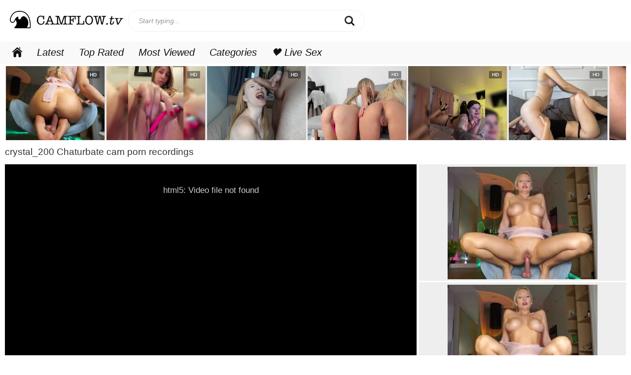

--- FILE ---
content_type: text/html; charset=utf-8
request_url: https://camflow.tv/videos/142661/crystal-200-chaturbate-cam-porn-recordings/
body_size: 7750
content:
<!DOCTYPE html>
<html lang="en">
<head>
<title>Crystal_200 Chaturbate cam porn recordings</title>
<meta http-equiv="Content-Type" content="text/html; charset=utf-8"/>
<meta name="description" content=" crystal_200 Chaturbate cam porn recordings: Hits - 1408, Duration - 30:03, Posted 2022-05-06 16:09:19 by Admin in Chaturbate CamFlow.tv videos"/>
<meta name="keywords" content="Chaturbate, crystal_200, crystal_200 chaturbate, crystal_200 cam, crystal_200 porn, crystal_200 videos, crystal_200 nude, crystal_200 camwhores, crystal_200 camgirl, crystal_200 xxx, cam porn, porn cam, chat porn, porn chat, chatur bate, cam chat, chat cam porn, porn cam chat, Chaturbate Porn, Chaturbate cam, chaturbate cam porn, chaturbate recordings, N a, d a r i a s h y, c c c c c c c c c c, E M I L Y, P O R S C H E, e r i n, Chaturbate, cam, porn, chaturbate videos, rechub, recurbate, chaturbate shows"/>
<meta name="viewport" content="width=device-width, initial-scale=1">
<link rel="shortcut icon" href="https://camflow.tv/favicon.ico" type="image/x-icon">
<link rel="apple-touch-icon" sizes="180x180" href="/apple-touch-icon.png">
<link rel="icon" type="image/png" sizes="32x32" href="/favicon-32x32.png">
<link rel="icon" type="image/png" sizes="16x16" href="/favicon-16x16.png">
<link rel="manifest" href="/site.webmanifest">
<link rel="mask-icon" href="/safari-pinned-tab.svg" color="#333333">
<meta name="msapplication-TileColor" content="#eeeeee">
<meta name="theme-color" content="#ffffff">
			<link href="https://camflow.tv/styles/all-responsive-white.css?v=6.5" rel="stylesheet" type="text/css"/>
		<link href="https://camflow.tv/styles/jquery.fancybox-white.css?v=6.5" rel="stylesheet" type="text/css"/>
	
	<script type="0c7c589ecfc827a10bfca10e-text/javascript">
		var pageContext = {
									videoId: '142661',						loginUrl: 'https://camflow.tv/login-required/'
		};
	</script>

				<link href="https://camflow.tv/videos/142661/crystal-200-chaturbate-cam-porn-recordings/" rel="canonical"/>
	
			<meta property="og:title" content="Crystal_200 Chaturbate cam porn recordings"/>
				<meta property="og:image" content="https://camflow.tv/contents/videos_screenshots/142000/142661/preview.jpg"/>
		</head>
<body>

<div class="top-links">
	<div class="center-hold">
					</div>
</div>
<div class="container">
	<div class="header">
		<div class="logo">
			<a href="https://camflow.tv/"><img src="https://camflow.tv/images/logo.svg" alt="CamFlow.tv"></a>
		</div>
		<div class="social-bookmarks">
					</div>
		<div class="search">
			<form id="search_form" action="https://camflow.tv/search/" method="get" data-url="https://camflow.tv/search/%QUERY%/">
				<span class="search-button">Start typing...</span>
				<div class="search-text"><input type="text" name="q" placeholder="Start typing..." value=""/></div>
			</form>
		</div>
	</div>
	<nav>
		<div class="navigation">
			<button class="button">
				<span class="icon">
					<span class="ico-bar"></span>
					<span class="ico-bar"></span>
					<span class="ico-bar"></span>
				</span>
			</button>
						<ul class="primary">
				<li >
					<a href="https://camflow.tv/" id="item1">Home</a>
				</li>
				<li >
					<a href="https://camflow.tv/latest-updates/" id="item2">Latest</a>
				</li>
				<li >
					<a href="https://camflow.tv/top-rated/" id="item3">Top Rated</a>
				</li>
				<li >
					<a href="https://camflow.tv/most-popular/" id="item4">Most Viewed</a>
				</li>
													<li >
						<a href="https://camflow.tv/categories/" id="item6">Categories</a>
					</li>
																												                        <li><a href="https://t.amyfc.link/82655/779/0?source=text&aff_sub4=AT_0016" target="_blank" rel="nofollow noopener">🖤 Live Sex</a></li>
			</ul>
			<ul class="secondary">
							</ul>
		</div>
	</nav>
<div class="rltd box"><div style="padding:5px 10px;">
<iframe scrolling="no" frameborder="0" width="100%" height="150" src="https://promo-bc.com/promo.php?c=744595&type=dynamic_banner&new_banner=0&db%5Bwidth%5D=100%&db%5Bheight%5D=150&db%5Btype%5D=photo&db%5Bmodel_zone%5D=free&db%5Bheader%5D=0&db%5Bfooter%5D=0&db%5Bmlang%5D=0&db%5Bfullscreen%5D=&db%5Bmname%5D=0&db%5Bmlink%5D=0&db%5Bmstatus%5D=0&db%5Bmsize%5D=auto&db%5Bmpad%5D=3&db%5Bmwidth%5D=60&db%5Bcolor_scheme%5D=default&db%5Bmborder%5D=none&db%5Bmborder_color%5D=%23ffffff&db%5Bmborder_over_color%5D=%23a02239&db%5Bmshadow%5D=1&db%5Bmodels_by_geo%5D=0&db%5Bautoupdate%5D=1&db%5Btopmodels%5D=1&db%5Blanding%5D=chat&db%5Blogo_color%5D=default&db%5Bbg_color%5D=none&db%5Bfont_family%5D=Arial&db%5Btext_align%5D=center&db%5Btext_color%5D=%23000000&db%5Blink_color%5D=%23a02239&db%5Beffect%5D=none&db%5Beffect_speed%5D=optimal&db%5Bmode%5D=mode1&db%5Badaptive%5D=0&db%5Bslider%5D=1&db%5Bmhd%5D=1"></iframe>
</div></div>
<div class="content">
		
<div class="headline">
	<h1>crystal_200 Chaturbate cam porn recordings</h1>
</div>
<div class="block-video">
<div class="table"><div class="opt"><iframe scrolling="no" frameborder="0" width="420" height="236" src="https://promo-bc.com/promo.php?c=744595&type=dynamic_banner&new_banner=0&db%5Bwidth%5D=420&db%5Bheight%5D=236&db%5Btype%5D=live&db%5Bmodel_zone%5D=free&db%5Bheader%5D=0&db%5Bfooter%5D=none&db%5Bmlang%5D=0&db%5Bfullscreen%5D=&db%5Bmname%5D=0&db%5Bmlink%5D=0&db%5Bmstatus%5D=0&db%5Bmsize%5D=custom&db%5Bmpad%5D=58&db%5Bmwidth%5D=304&db%5Bcolor_scheme%5D=default&db%5Bmborder%5D=none&db%5Bmborder_color%5D=%23ffffff&db%5Bmborder_over_color%5D=%23a02239&db%5Bmshadow%5D=0&db%5Bmodels_by_geo%5D=0&db%5Bautoupdate%5D=1&db%5Btopmodels%5D=1&db%5Blanding%5D=chat&db%5Blogo_color%5D=default&db%5Bbg_color%5D=%23eeeeee&db%5Bfont_family%5D=Arial&db%5Btext_align%5D=center&db%5Btext_color%5D=%23000000&db%5Blink_color%5D=%23a02239&db%5Beffect%5D=auto&db%5Beffect_speed%5D=optimal&db%5Bmode%5D=mode1&db%5Badaptive%5D=0&db%5Bslider%5D=0&db%5Bcategories%5D%5B%5D=anal-play&db%5Bcategories%5D%5B%5D=asian&db%5Bcategories%5D%5B%5D=babes&db%5Bcategories%5D%5B%5D=big-butt&db%5Bcategories%5D%5B%5D=big-tits&db%5Bcategories%5D%5B%5D=blonde&db%5Bcategories%5D%5B%5D=brunette&db%5Bcategories%5D%5B%5D=college-girls&db%5Bcategories%5D%5B%5D=curvy&db%5Bcategories%5D%5B%5D=latina&db%5Bcategories%5D%5B%5D=lesbian&db%5Bcategories%5D%5B%5D=medium-tits&db%5Bcategories%5D%5B%5D=petite-body&db%5Bcategories%5D%5B%5D=pornstar&db%5Bcategories%5D%5B%5D=redhead&db%5Bcategories%5D%5B%5D=shaved-pussy&db%5Bcategories%5D%5B%5D=small-tits&db%5Bcategories%5D%5B%5D=squirt&db%5Bcategories%5D%5B%5D=teens-18&db%5Bcategories%5D%5B%5D=toys&db%5Bcategories%5D%5B%5D=white-girls"></iframe>
<iframe scrolling="no" frameborder="0" width="420" height="236" src="https://promo-bc.com/promo.php?c=744595&type=dynamic_banner&new_banner=0&db%5Bwidth%5D=420&db%5Bheight%5D=236&db%5Btype%5D=live&db%5Bmodel_zone%5D=free&db%5Bheader%5D=0&db%5Bfooter%5D=none&db%5Bmlang%5D=0&db%5Bfullscreen%5D=&db%5Bmname%5D=0&db%5Bmlink%5D=0&db%5Bmstatus%5D=0&db%5Bmsize%5D=custom&db%5Bmpad%5D=58&db%5Bmwidth%5D=304&db%5Bcolor_scheme%5D=default&db%5Bmborder%5D=none&db%5Bmborder_color%5D=%23ffffff&db%5Bmborder_over_color%5D=%23a02239&db%5Bmshadow%5D=0&db%5Bmodels_by_geo%5D=0&db%5Bautoupdate%5D=1&db%5Btopmodels%5D=1&db%5Blanding%5D=chat&db%5Blogo_color%5D=default&db%5Bbg_color%5D=%23eeeeee&db%5Bfont_family%5D=Arial&db%5Btext_align%5D=center&db%5Btext_color%5D=%23000000&db%5Blink_color%5D=%23a02239&db%5Beffect%5D=auto&db%5Beffect_speed%5D=optimal&db%5Bmode%5D=mode1&db%5Badaptive%5D=0&db%5Bslider%5D=0&db%5Bcategories%5D%5B%5D=anal-play&db%5Bcategories%5D%5B%5D=asian&db%5Bcategories%5D%5B%5D=babes&db%5Bcategories%5D%5B%5D=big-butt&db%5Bcategories%5D%5B%5D=big-tits&db%5Bcategories%5D%5B%5D=blonde&db%5Bcategories%5D%5B%5D=brunette&db%5Bcategories%5D%5B%5D=college-girls&db%5Bcategories%5D%5B%5D=curvy&db%5Bcategories%5D%5B%5D=latina&db%5Bcategories%5D%5B%5D=lesbian&db%5Bcategories%5D%5B%5D=medium-tits&db%5Bcategories%5D%5B%5D=petite-body&db%5Bcategories%5D%5B%5D=pornstar&db%5Bcategories%5D%5B%5D=redhead&db%5Bcategories%5D%5B%5D=shaved-pussy&db%5Bcategories%5D%5B%5D=small-tits&db%5Bcategories%5D%5B%5D=squirt&db%5Bcategories%5D%5B%5D=teens-18&db%5Bcategories%5D%5B%5D=toys&db%5Bcategories%5D%5B%5D=white-girls"></iframe></div></div>
	<div class="video-holder">
		<div class="player">
			<div class="player-holder">
															<div class="player-wrap" style="width: 100%; height: 0; padding-bottom: 55.135951661631%">
							<div id="kt_player"></div>
						</div>
						<script type="0c7c589ecfc827a10bfca10e-text/javascript" src="https://camflow.tv/player/kt_player.js?v=5.5.0"></script>
						<script type="0c7c589ecfc827a10bfca10e-text/javascript">
							/* <![CDATA[ */
															function getEmbed(width, height) {
									if (width && height) {
										return '<iframe width="' + width + '" height="' + height + '" src="https://camflow.tv/embed/142661" frameborder="0" allowfullscreen></iframe>';
									}
									return '<iframe width="578" height="480" src="https://camflow.tv/embed/142661" frameborder="0" allowfullscreen></iframe>';
								}
							
							var flashvars = {
																	video_id: '142661', 																	video_categories: 'Chaturbate', 																	video_tags: 'crystal_200, crystal_200 chaturbate, crystal_200 cam, crystal_200 porn, crystal_200 videos, crystal_200 nude, crystal_200 camwhores, crystal_200 camgirl, crystal_200 xxx, cam porn, porn cam, chat porn, porn chat, chatur bate, cam chat, chat cam porn, porn cam chat, Chaturbate Porn, Chaturbate cam, chaturbate cam porn, chaturbate recordings, N a, d a r i a s h y, c c c c c c c c c c, E M I L Y, P O R S C H E, e r i n, Chaturbate, cam, porn, chaturbate videos, rechub, recurbate, chaturbate shows', 																	license_code: '$434635314339380', 																	video_url: 'https://www.cambro.tv/get_file/4/1f7224215422e5ac7907e903d160cef594486cf8b3/204000/204785/204785.mp4/', 																	preview_url: 'https://camflow.tv/contents/videos_screenshots/142000/142661/preview.jpg', 																	disable_preview_resize: 'true', 																	skin: 'camflowtube.css', 																	logo_text: '🎮 Take Control!', 																	logo_position: '0,0', 																	logo_anchor: 'topright', 																	logo_hide: 'true', 																	logo_url: 'https://bcprm.com/promo.php?type=direct_link&v=2&c=744592&amute=1&page=popular_chat', 																	popunder_url: 'https://allcams.cc/videos1.php', 																	popunder_duration: '3600', 																	hide_controlbar: '1', 																	hide_style: 'fade', 																	mlogo: '👾 AI Girlfriend!', 																	mlogo_link: 'https://bcprm.com/promo.php?type=direct_link&v=2&c=744592&amute=1&page=popular_chat', 																	preload: 'metadata', 																	volume: '1', 																	embed: '0', 																	player_width: '662', 																	player_height: '365'															};
														kt_player('kt_player', 'https://camflow.tv/player/kt_player.swf?v=5.5.0', '100%', '100%', flashvars);
							/* ]]> */
						</script>
												</div>
		</div>
					<div class="sponsor"><iframe scrolling="no" frameborder="0" width="820" height="130" src="https://promo-bc.com/promo.php?c=744595&type=dynamic_banner&new_banner=0&db%5Bwidth%5D=820&db%5Bheight%5D=130&db%5Btype%5D=photo&db%5Bmodel_zone%5D=free&db%5Bheader%5D=0&db%5Bfooter%5D=0&db%5Bmlang%5D=0&db%5Bfullscreen%5D=&db%5Bmname%5D=0&db%5Bmlink%5D=0&db%5Bmstatus%5D=0&db%5Bmsize%5D=auto&db%5Bmpad%5D=3&db%5Bmwidth%5D=60&db%5Bcolor_scheme%5D=default&db%5Bmborder%5D=none&db%5Bmborder_color%5D=%23ffffff&db%5Bmborder_over_color%5D=%23a02239&db%5Bmshadow%5D=1&db%5Bmodels_by_geo%5D=0&db%5Bautoupdate%5D=1&db%5Btopmodels%5D=1&db%5Blanding%5D=chat&db%5Blogo_color%5D=default&db%5Bbg_color%5D=none&db%5Bfont_family%5D=Arial&db%5Btext_align%5D=center&db%5Btext_color%5D=%23000000&db%5Blink_color%5D=%23a02239&db%5Beffect%5D=none&db%5Beffect_speed%5D=optimal&db%5Bmode%5D=mode1&db%5Badaptive%5D=0&db%5Bslider%5D=1&db%5Bmhd%5D=1"></iframe></div>
				<div class="video-info">
			<div class="info-holder">
				<div class="info-buttons">
					<div class="rating-container">
													<a href="#like" class="rate-like" title="I like this video" data-video-id="142661" data-vote="5">I like this video</a>
							<a href="#dislike" class="rate-dislike" title="I don't like this video" data-video-id="142661" data-vote="0">I don't like this video</a>
												<div class="rating">
														
														
							<span class="voters" data-success="Thank you!" data-error="IP already voted">0% (0 votes)</span>
							<span class="scale-holder positive"><span class="scale" style="width:0%;" data-rating="0.0000" data-votes="1"></span></span>
						</div>
					</div>
										<div class="tabs-menu">
						<ul>
							<li><a href="#tab_video_info" class="toggle-button">Video Details</a></li>
																						<li><a href="#tab_screenshots" class="toggle-button">Screenshots</a></li>
														<li><a href="#tab_share" class="toggle-button">Share</a></li>
							<li><a href="#tab_comments" class="toggle-button">Comments (0)</a></li>
						</ul>
					</div>
				</div>
				<div id="tab_video_info" class="tab-content">
					<div class="block-details">
												<div class="info">
							<div class="item">
								<span>Duration: <em>30:03</em></span>
								<span>Views: <em>1 408</em></span>
								<span>Submitted: <em>3 years ago</em></span>
															</div>
																													<div class="item">
									Categories:
																			<a href="https://camflow.tv/categories/chaturbate/">Chaturbate</a>
																	</div>
																						<div class="item">
									Tags:
																			<a href="https://camflow.tv/tags/crystal-200/">crystal_200</a>
																			<a href="https://camflow.tv/tags/crystal-200-chaturbate/">crystal_200 chaturbate</a>
																			<a href="https://camflow.tv/tags/crystal-200-cam/">crystal_200 cam</a>
																			<a href="https://camflow.tv/tags/crystal-200-porn/">crystal_200 porn</a>
																			<a href="https://camflow.tv/tags/crystal-200-videos/">crystal_200 videos</a>
																			<a href="https://camflow.tv/tags/crystal-200-nude/">crystal_200 nude</a>
																			<a href="https://camflow.tv/tags/crystal-200-camwhores/">crystal_200 camwhores</a>
																			<a href="https://camflow.tv/tags/crystal-200-camgirl/">crystal_200 camgirl</a>
																			<a href="https://camflow.tv/tags/crystal-200-xxx/">crystal_200 xxx</a>
																			<a href="https://camflow.tv/tags/cam-porn/">cam porn</a>
																			<a href="https://camflow.tv/tags/porn-cam/">porn cam</a>
																			<a href="https://camflow.tv/tags/chat-porn/">chat porn</a>
																			<a href="https://camflow.tv/tags/porn-chat/">porn chat</a>
																			<a href="https://camflow.tv/tags/chatur-bate/">chatur bate</a>
																			<a href="https://camflow.tv/tags/cam-chat/">cam chat</a>
																			<a href="https://camflow.tv/tags/chat-cam-porn/">chat cam porn</a>
																			<a href="https://camflow.tv/tags/porn-cam-chat/">porn cam chat</a>
																			<a href="https://camflow.tv/tags/chaturbate-porn/">Chaturbate Porn</a>
																			<a href="https://camflow.tv/tags/chaturbate-cam/">Chaturbate cam</a>
																			<a href="https://camflow.tv/tags/chaturbate-cam-porn/">chaturbate cam porn</a>
																			<a href="https://camflow.tv/tags/chaturbate-recordings/">chaturbate recordings</a>
																			<a href="https://camflow.tv/tags/n-a/">N a</a>
																			<a href="https://camflow.tv/tags/d-a-r-i-a-s-h-y/">d a r i a s h y</a>
																			<a href="https://camflow.tv/tags/c-c-c-c-c-c-c-c-c-c/">c c c c c c c c c c</a>
																			<a href="https://camflow.tv/tags/e-m-i-l-y/">E M I L Y</a>
																			<a href="https://camflow.tv/tags/p-o-r-s-c-h-e/">P O R S C H E</a>
																			<a href="https://camflow.tv/tags/e-r-i-n/">e r i n</a>
																			<a href="https://camflow.tv/tags/chaturbate/">Chaturbate</a>
																			<a href="https://camflow.tv/tags/cam/">cam</a>
																			<a href="https://camflow.tv/tags/porn/">porn</a>
																			<a href="https://camflow.tv/tags/chaturbate-videos/">chaturbate videos</a>
																			<a href="https://camflow.tv/tags/rechub/">rechub</a>
																			<a href="https://camflow.tv/tags/recurbate/">recurbate</a>
																			<a href="https://camflow.tv/tags/chaturbate-shows/">chaturbate shows</a>
																	</div>
																																		</div>
					</div>
				</div>
													<div id="tab_screenshots" class="tab-content hidden">
						<div class="block-screenshots">
																								<a href="https://camflow.tv/get_file/0/5b40bbe8eee37344a733cd4ebdb99624ce1113f275/142000/142661/screenshots/1.jpg/" class="item" rel="screenshots" data-fancybox-type="image">
										<img class="thumb lazy-load" src="[data-uri]" data-original="https://camflow.tv/contents/videos_screenshots/142000/142661/352x198/1.jpg" width="352" height="198" alt="crystal_200 Chaturbate cam porn recordings">
									</a>
																					</div>
					</div>
								<div id="tab_share" class="tab-content hidden">
					<div class="block-share">
						<form>
							<div class="row">
								<label for="share_link" class="field-label">Link to this video</label>
								<div class="block-bookmarks">
																	</div>
								<input type="text" id="share_link" class="textfield middle" value="https://camflow.tv/videos/142661/crystal-200-chaturbate-cam-porn-recordings/" readonly>
							</div>
							<div class="row">
								<label for="share_bb_code" class="field-label">BB code</label>
								<input type="text" id="share_bb_code" class="textfield" value="[url=https://camflow.tv/videos/142661/crystal-200-chaturbate-cam-porn-recordings/]crystal_200 Chaturbate cam porn recordings[/url]" readonly>
							</div>
													</form>
					</div>
				</div>
				<div id="tab_comments" class="tab-content hidden">
						
<div class="block-comments" data-block-id="video_comments_video_comments">
	<form method="post">
									<a href="#add_comment" class="toggle-button">Add comment</a>
							<label class="field-label">Comments</label>
		<span class="hint">
																				Be the first one to comment!
					</span>

					<div class="success hidden">
				Thank you! Your comment has been submitted for review.
			</div>
			<div class="block-new-comment">
				<div class="generic-error hidden"></div>
				<div>
											<div class="row">
							<label for="comment_username" class="field-label">Your name</label>
							<input type="text" id="comment_username" name="anonymous_username" maxlength="30" class="textfield" placeholder="optional, please enter name to make your comment personalized"/>
						</div>
										<div class="row">
						<label for="comment_message" class="field-label required">Comment</label>
													<textarea class="textarea" id="comment_message" name="comment" rows="3" placeholder=""></textarea>
							<div class="field-error down"></div>
											</div>
					<div class="bottom">
													<label>Please confirm that you are a Human by entering security code from the image below.</label>
							<div class="captcha-control">
																	<div class="image">
										<img data-src="https://camflow.tv/captcha/comments/?rand=1763301246" alt="Captcha image"/>
										<label for="comment_code" class="field-label required">Security code</label>
										<input type="text" id="comment_code" class="textfield" name="code" autocomplete="off">
										<div class="field-error up"></div>
									</div>
																<input type="hidden" name="action" value="add_comment"/>
								<input type="hidden" name="video_id" value="142661">
								<input type="submit" class="submit" value="Send">
							</div>
											</div>
				</div>
			</div>
			</form>

	<div class="list-comments hidden">
	<div id="video_comments_video_comments">
		<div class="margin-fix" id="video_comments_video_comments_items">
					</div>

								</div>
</div></div>


				</div>
			</div>
		</div>
	</div>
</div>
	<div class="related-videos" id="list_videos_related_videos">
	<ul class="list-sort" id="list_videos_related_videos_filter_list">
					<li><span>Related Videos</span></li>
		
		
			</ul>
		
<div class="box">
	<div class="list-videos">
		<div class="margin-fix" id="list_videos_related_videos_items">
															<div class="item  ">
						<a href="https://camflow.tv/videos/160556/coupluxx-chaturbate-nude-webcams/" title="coupluxx Chaturbate nude webcams" >
							<div class="img">
																	<img class="thumb lazy-load" src="[data-uri]" data-original="https://camflow.tv/contents/videos_screenshots/160000/160556/352x198/1.jpg" alt="coupluxx Chaturbate nude webcams" data-cnt="1"   width="352" height="198"/>
																																																								</div>
							<strong class="title">
																	coupluxx Chaturbate nude webcams
															</strong>
							<div class="wrap">
								<div class="duration">9:00</div>
								<div class="views">618</div>
							</div>
							<div class="wrap">
																								<div class="added"><em>3 years ago</em></div>
																								<div class="rating positive">
									0%
								</div>
							</div>
						</a>
											</div>
									<div class="item  ">
						<a href="https://camflow.tv/videos/236267/myaa-chaturbate-cam-thot-porno/" title="_myaa Chaturbate cam thot porno" >
							<div class="img">
																	<img class="thumb lazy-load" src="[data-uri]" data-original="https://camflow.tv/contents/videos_screenshots/236000/236267/352x198/3.jpg" alt="_myaa Chaturbate cam thot porno" data-cnt="5"   width="352" height="198"/>
																																																								</div>
							<strong class="title">
																	_myaa Chaturbate cam thot porno
															</strong>
							<div class="wrap">
								<div class="duration">30:01</div>
								<div class="views">224</div>
							</div>
							<div class="wrap">
																								<div class="added"><em>1 year ago</em></div>
																								<div class="rating positive">
									0%
								</div>
							</div>
						</a>
											</div>
									<div class="item  ">
						<a href="https://camflow.tv/videos/9455/ohmyfawk-chaturbate-anal-dildo-pussyfuck-nude-cam-clips/" title="ohmyfawk Chaturbate anal dildo & pussyfuck - nude cam clips" >
							<div class="img">
																	<img class="thumb lazy-load" src="[data-uri]" data-original="https://camflow.tv/contents/videos_screenshots/9000/9455/352x198/1.jpg" alt="ohmyfawk Chaturbate anal dildo & pussyfuck - nude cam clips" data-cnt="1"   width="352" height="198"/>
																																																	<span class="is-hd">HD</span>							</div>
							<strong class="title">
																	ohmyfawk Chaturbate anal dildo & pussyfuck - nude cam clips
															</strong>
							<div class="wrap">
								<div class="duration">15:55</div>
								<div class="views">937</div>
							</div>
							<div class="wrap">
																								<div class="added"><em>6 years ago</em></div>
																								<div class="rating positive">
									0%
								</div>
							</div>
						</a>
											</div>
									<div class="item  ">
						<a href="https://camflow.tv/videos/85462/daniela-sin-chaturbate-nude-tits-cam-porn-video/" title="daniela_sin Chaturbate nude tits cam porn video" >
							<div class="img">
																	<img class="thumb lazy-load" src="[data-uri]" data-original="https://camflow.tv/contents/videos_screenshots/85000/85462/352x198/1.jpg" alt="daniela_sin Chaturbate nude tits cam porn video" data-cnt="1"   width="352" height="198"/>
																																																	<span class="is-hd">HD</span>							</div>
							<strong class="title">
																	daniela_sin Chaturbate nude tits cam porn video
															</strong>
							<div class="wrap">
								<div class="duration">17:54</div>
								<div class="views">796</div>
							</div>
							<div class="wrap">
																								<div class="added"><em>4 years ago</em></div>
																								<div class="rating positive">
									0%
								</div>
							</div>
						</a>
											</div>
									<div class="item  ">
						<a href="https://camflow.tv/videos/12005/emmi-rosee-w-pandora-two-naked-chaturbate-camgirls/" title="emmi_rosee w/ pandora two naked Chaturbate camgirls" >
							<div class="img">
																	<img class="thumb lazy-load" src="[data-uri]" data-original="https://camflow.tv/contents/videos_screenshots/12000/12005/352x198/1.jpg" alt="emmi_rosee w/ pandora two naked Chaturbate camgirls" data-cnt="1"   width="352" height="198"/>
																																																								</div>
							<strong class="title">
																	emmi_rosee w/ pandora two naked Chaturbate camgirls
															</strong>
							<div class="wrap">
								<div class="duration">10:15</div>
								<div class="views">3 240</div>
							</div>
							<div class="wrap">
																								<div class="added"><em>6 years ago</em></div>
																								<div class="rating positive">
									0%
								</div>
							</div>
						</a>
											</div>
									<div class="item  ">
						<a href="https://camflow.tv/videos/80310/sweettwixxx-chaturbate-ticket-private-cam-shows-porn-video/" title="sweettwixxx Chaturbate ticket & private cam shows & porn video" >
							<div class="img">
																	<img class="thumb lazy-load" src="[data-uri]" data-original="https://camflow.tv/contents/videos_screenshots/80000/80310/352x198/1.jpg" alt="sweettwixxx Chaturbate ticket & private cam shows & porn video" data-cnt="1"   width="352" height="198"/>
																																																	<span class="is-hd">HD</span>							</div>
							<strong class="title">
																	sweettwixxx Chaturbate ticket & private cam shows & porn video
															</strong>
							<div class="wrap">
								<div class="duration">28:06</div>
								<div class="views">708</div>
							</div>
							<div class="wrap">
																								<div class="added"><em>4 years ago</em></div>
																								<div class="rating positive">
									0%
								</div>
							</div>
						</a>
											</div>
									<div class="item  ">
						<a href="https://camflow.tv/videos/69634/cute-molly18-chaturbate-nude-cam-porn-videos/" title="cute_molly18 Chaturbate nude cam porn videos" >
							<div class="img">
																	<img class="thumb lazy-load" src="[data-uri]" data-original="https://camflow.tv/contents/videos_screenshots/69000/69634/352x198/1.jpg" alt="cute_molly18 Chaturbate nude cam porn videos" data-cnt="1"   width="352" height="198"/>
																																																	<span class="is-hd">HD</span>							</div>
							<strong class="title">
																	cute_molly18 Chaturbate nude cam porn videos
															</strong>
							<div class="wrap">
								<div class="duration">14:49</div>
								<div class="views">1 002</div>
							</div>
							<div class="wrap">
																								<div class="added"><em>4 years ago</em></div>
																								<div class="rating positive">
									0%
								</div>
							</div>
						</a>
											</div>
									<div class="item  ">
						<a href="https://camflow.tv/videos/33203/vivid-whit-chaturbate-unshaven-pussy-rubbing-dildo-bj-cam-video/" title="vivid_whit Chaturbate unshaven pussy rubbing & dildo BJ cam video" >
							<div class="img">
																	<img class="thumb lazy-load" src="[data-uri]" data-original="https://camflow.tv/contents/videos_screenshots/33000/33203/352x198/1.jpg" alt="vivid_whit Chaturbate unshaven pussy rubbing & dildo BJ cam video" data-cnt="1"   width="352" height="198"/>
																																																	<span class="is-hd">HD</span>							</div>
							<strong class="title">
																	vivid_whit Chaturbate unshaven pussy rubbing & dildo BJ cam video
															</strong>
							<div class="wrap">
								<div class="duration">18:59</div>
								<div class="views">1 055</div>
							</div>
							<div class="wrap">
																								<div class="added"><em>5 years ago</em></div>
																								<div class="rating positive">
									0%
								</div>
							</div>
						</a>
											</div>
									<div class="item  ">
						<a href="https://camflow.tv/videos/196347/anne-parker-chaturbate-webcam-porn-videos/" title="anne__parker Chaturbate webcam porn videos" >
							<div class="img">
																	<img class="thumb lazy-load" src="[data-uri]" data-original="https://camflow.tv/contents/videos_screenshots/196000/196347/352x198/3.jpg" alt="anne__parker Chaturbate webcam porn videos" data-cnt="5"   width="352" height="198"/>
																																																	<span class="is-hd">HD</span>							</div>
							<strong class="title">
																	anne__parker Chaturbate webcam porn videos
															</strong>
							<div class="wrap">
								<div class="duration">26:50</div>
								<div class="views">670</div>
							</div>
							<div class="wrap">
																								<div class="added"><em>1 year ago</em></div>
																								<div class="rating positive">
									0%
								</div>
							</div>
						</a>
											</div>
									<div class="item  ">
						<a href="https://camflow.tv/videos/160194/goalexgo-chaturbate-thot-cam-porn-videos2/" title="_goalexgo_ Chaturbate thot cam porn videos" >
							<div class="img">
																	<img class="thumb lazy-load" src="[data-uri]" data-original="https://camflow.tv/contents/videos_screenshots/160000/160194/352x198/1.jpg" alt="_goalexgo_ Chaturbate thot cam porn videos" data-cnt="1"   width="352" height="198"/>
																																																								</div>
							<strong class="title">
																	_goalexgo_ Chaturbate thot cam porn videos
															</strong>
							<div class="wrap">
								<div class="duration">14:47</div>
								<div class="views">1 048</div>
							</div>
							<div class="wrap">
																								<div class="added"><em>3 years ago</em></div>
																								<div class="rating positive">
									0%
								</div>
							</div>
						</a>
											</div>
									<div class="item  ">
						<a href="https://camflow.tv/videos/83751/littlething88-chaturbate-xxx-cam-porn-videos/" title="littlething88 chaturbate xxx cam porn videos" >
							<div class="img">
																	<img class="thumb lazy-load" src="[data-uri]" data-original="https://camflow.tv/contents/videos_screenshots/83000/83751/352x198/1.jpg" alt="littlething88 chaturbate xxx cam porn videos" data-cnt="1"   width="352" height="198"/>
																																																	<span class="is-hd">HD</span>							</div>
							<strong class="title">
																	littlething88 chaturbate xxx cam porn videos
															</strong>
							<div class="wrap">
								<div class="duration">6:15</div>
								<div class="views">1 153</div>
							</div>
							<div class="wrap">
																								<div class="added"><em>4 years ago</em></div>
																								<div class="rating positive">
									0%
								</div>
							</div>
						</a>
											</div>
									<div class="item  ">
						<a href="https://camflow.tv/videos/94827/mary-jane-777-chaturbate-cam-porn-videos/" title="mary_jane_777 Chaturbate cam porn videos" >
							<div class="img">
																	<img class="thumb lazy-load" src="[data-uri]" data-original="https://camflow.tv/contents/videos_screenshots/94000/94827/352x198/1.jpg" alt="mary_jane_777 Chaturbate cam porn videos" data-cnt="1"   width="352" height="198"/>
																																																	<span class="is-hd">HD</span>							</div>
							<strong class="title">
																	mary_jane_777 Chaturbate cam porn videos
															</strong>
							<div class="wrap">
								<div class="duration">16:16</div>
								<div class="views">774</div>
							</div>
							<div class="wrap">
																								<div class="added"><em>4 years ago</em></div>
																								<div class="rating positive">
									0%
								</div>
							</div>
						</a>
											</div>
									<div class="item  ">
						<a href="https://camflow.tv/videos/127046/nami3neko-chaturbate-nude-cam-porn-videos/" title="nami3neko Chaturbate nude cam porn videos" >
							<div class="img">
																	<img class="thumb lazy-load" src="[data-uri]" data-original="https://camflow.tv/contents/videos_screenshots/127000/127046/352x198/1.jpg" alt="nami3neko Chaturbate nude cam porn videos" data-cnt="1"   width="352" height="198"/>
																																																								</div>
							<strong class="title">
																	nami3neko Chaturbate nude cam porn videos
															</strong>
							<div class="wrap">
								<div class="duration">30:02</div>
								<div class="views">1 293</div>
							</div>
							<div class="wrap">
																								<div class="added"><em>3 years ago</em></div>
																								<div class="rating positive">
									0%
								</div>
							</div>
						</a>
											</div>
									<div class="item  ">
						<a href="https://camflow.tv/videos/6592/rachel-evans-tight-nipples-chaturbate-nude-cam-chaturbaate-porn-videos/" title="rachel_evans tight nipples Chaturbate nude cam Chaturbaate porn videos" >
							<div class="img">
																	<img class="thumb lazy-load" src="[data-uri]" data-original="https://camflow.tv/contents/videos_screenshots/6000/6592/352x198/1.jpg" alt="rachel_evans tight nipples Chaturbate nude cam Chaturbaate porn videos" data-cnt="1"   width="352" height="198"/>
																																																								</div>
							<strong class="title">
																	rachel_evans tight nipples Chaturbate nude cam Chaturbaate porn videos
															</strong>
							<div class="wrap">
								<div class="duration">15:34</div>
								<div class="views">863</div>
							</div>
							<div class="wrap">
																								<div class="added"><em>6 years ago</em></div>
																								<div class="rating positive">
									0%
								</div>
							</div>
						</a>
											</div>
									<div class="item  ">
						<a href="https://camflow.tv/videos/17361/foxxx-girl1111-chaturbate-dildo-fap-cam-porn/" title="foxxx_girl1111 Chaturbate dildo fap cam porn" >
							<div class="img">
																	<img class="thumb lazy-load" src="[data-uri]" data-original="https://camflow.tv/contents/videos_screenshots/17000/17361/352x198/1.jpg" alt="foxxx_girl1111 Chaturbate dildo fap cam porn" data-cnt="1"   width="352" height="198"/>
																																																	<span class="is-hd">HD</span>							</div>
							<strong class="title">
																	foxxx_girl1111 Chaturbate dildo fap cam porn
															</strong>
							<div class="wrap">
								<div class="duration">21:57</div>
								<div class="views">1 218</div>
							</div>
							<div class="wrap">
																								<div class="added"><em>6 years ago</em></div>
																								<div class="rating positive">
									0%
								</div>
							</div>
						</a>
											</div>
									<div class="item  ">
						<a href="https://camflow.tv/videos/127833/no-anna-l-chaturbate-adult-cam-porn-videos-x/" title="no_anna_l Chaturbate adult cam porn videos x" >
							<div class="img">
																	<img class="thumb lazy-load" src="[data-uri]" data-original="https://camflow.tv/contents/videos_screenshots/127000/127833/352x198/1.jpg" alt="no_anna_l Chaturbate adult cam porn videos x" data-cnt="1"   width="352" height="198"/>
																																																								</div>
							<strong class="title">
																	no_anna_l Chaturbate adult cam porn videos x
															</strong>
							<div class="wrap">
								<div class="duration">30:03</div>
								<div class="views">594</div>
							</div>
							<div class="wrap">
																								<div class="added"><em>3 years ago</em></div>
																								<div class="rating positive">
									0%
								</div>
							</div>
						</a>
											</div>
									<div class="item  ">
						<a href="https://camflow.tv/videos/165374/love1me-chaturbate-xxx-cam-porn-video/" title="_love1me_ chaturbate xxx cam porn video" >
							<div class="img">
																	<img class="thumb lazy-load" src="[data-uri]" data-original="https://camflow.tv/contents/videos_screenshots/165000/165374/352x198/1.jpg" alt="_love1me_ chaturbate xxx cam porn video" data-cnt="1"   width="352" height="198"/>
																																																	<span class="is-hd">HD</span>							</div>
							<strong class="title">
																	_love1me_ chaturbate xxx cam porn video
															</strong>
							<div class="wrap">
								<div class="duration">6:03</div>
								<div class="views">681</div>
							</div>
							<div class="wrap">
																								<div class="added"><em>3 years ago</em></div>
																								<div class="rating positive">
									0%
								</div>
							</div>
						</a>
											</div>
									<div class="item  ">
						<a href="https://camflow.tv/videos/220503/zoe-0-chaturbate-xxx-nude-cam-videos/" title="zoe_0 Chaturbate xxx nude cam videos" >
							<div class="img">
																	<img class="thumb lazy-load" src="[data-uri]" data-original="https://camflow.tv/contents/videos_screenshots/220000/220503/352x198/3.jpg" alt="zoe_0 Chaturbate xxx nude cam videos" data-cnt="5"   width="352" height="198"/>
																																																								</div>
							<strong class="title">
																	zoe_0 Chaturbate xxx nude cam videos
															</strong>
							<div class="wrap">
								<div class="duration">30:02</div>
								<div class="views">186</div>
							</div>
							<div class="wrap">
																								<div class="added"><em>1 year ago</em></div>
																								<div class="rating positive">
									0%
								</div>
							</div>
						</a>
											</div>
									<div class="item  ">
						<a href="https://camflow.tv/videos/164441/barbarasexappel-chaturbate-xxx-cam-porn-video/" title="barbarasexappel Chaturbate xxx cam porn video" >
							<div class="img">
																	<img class="thumb lazy-load" src="[data-uri]" data-original="https://camflow.tv/contents/videos_screenshots/164000/164441/352x198/1.jpg" alt="barbarasexappel Chaturbate xxx cam porn video" data-cnt="1"   width="352" height="198"/>
																																																								</div>
							<strong class="title">
																	barbarasexappel Chaturbate xxx cam porn video
															</strong>
							<div class="wrap">
								<div class="duration">30:03</div>
								<div class="views">1 057</div>
							</div>
							<div class="wrap">
																								<div class="added"><em>4 years ago</em></div>
																								<div class="rating positive">
									0%
								</div>
							</div>
						</a>
											</div>
									<div class="item  ">
						<a href="https://camflow.tv/videos/130490/molly-p-chaturbate-thot-video-whores/" title="molly_p Chaturbate thot video whores" >
							<div class="img">
																	<img class="thumb lazy-load" src="[data-uri]" data-original="https://camflow.tv/contents/videos_screenshots/130000/130490/352x198/1.jpg" alt="molly_p Chaturbate thot video whores" data-cnt="1"   width="352" height="198"/>
																																																								</div>
							<strong class="title">
																	molly_p Chaturbate thot video whores
															</strong>
							<div class="wrap">
								<div class="duration">30:02</div>
								<div class="views">675</div>
							</div>
							<div class="wrap">
																								<div class="added"><em>3 years ago</em></div>
																								<div class="rating positive">
									0%
								</div>
							</div>
						</a>
											</div>
									<div class="item  ">
						<a href="https://camflow.tv/videos/56124/dariahardy-chaturbate-cam-porno-videos-dildo-fuck-suck/" title="dariahardy Chaturbate cam porno videos dildo fuck & suck" >
							<div class="img">
																	<img class="thumb lazy-load" src="[data-uri]" data-original="https://camflow.tv/contents/videos_screenshots/56000/56124/352x198/1.jpg" alt="dariahardy Chaturbate cam porno videos dildo fuck & suck" data-cnt="1"   width="352" height="198"/>
																																																								</div>
							<strong class="title">
																	dariahardy Chaturbate cam porno videos dildo fuck & suck
															</strong>
							<div class="wrap">
								<div class="duration">24:24</div>
								<div class="views">485</div>
							</div>
							<div class="wrap">
																								<div class="added"><em>5 years ago</em></div>
																								<div class="rating positive">
									0%
								</div>
							</div>
						</a>
											</div>
									<div class="item  ">
						<a href="https://camflow.tv/videos/24989/tawney-lesbians-chaturbate-nude-porn-video/" title="tawney lesbians Chaturbate nude porn video" >
							<div class="img">
																	<img class="thumb lazy-load" src="[data-uri]" data-original="https://camflow.tv/contents/videos_screenshots/24000/24989/352x198/1.jpg" alt="tawney lesbians Chaturbate nude porn video" data-cnt="1"   width="352" height="198"/>
																																																								</div>
							<strong class="title">
																	tawney lesbians Chaturbate nude porn video
															</strong>
							<div class="wrap">
								<div class="duration">26:23</div>
								<div class="views">1 227</div>
							</div>
							<div class="wrap">
																								<div class="added"><em>6 years ago</em></div>
																								<div class="rating positive">
									0%
								</div>
							</div>
						</a>
											</div>
									<div class="item  ">
						<a href="https://camflow.tv/videos/182012/we-will-sex-chaturbate-xxx-webcam-porn-video/" title="we_will_sex Chaturbate xxx webcam porn video" >
							<div class="img">
																	<img class="thumb lazy-load" src="[data-uri]" data-original="https://camflow.tv/contents/videos_screenshots/182000/182012/352x198/1.jpg" alt="we_will_sex Chaturbate xxx webcam porn video" data-cnt="1"   width="352" height="198"/>
																																																								</div>
							<strong class="title">
																	we_will_sex Chaturbate xxx webcam porn video
															</strong>
							<div class="wrap">
								<div class="duration">18:17</div>
								<div class="views">450</div>
							</div>
							<div class="wrap">
																								<div class="added"><em>3 years ago</em></div>
																								<div class="rating positive">
									0%
								</div>
							</div>
						</a>
											</div>
									<div class="item  ">
						<a href="https://camflow.tv/videos/84213/ashleypure-chaturbate-webcam-porn/" title="ashleypure Chaturbate webcam porn" >
							<div class="img">
																	<img class="thumb lazy-load" src="[data-uri]" data-original="https://camflow.tv/contents/videos_screenshots/84000/84213/352x198/1.jpg" alt="ashleypure Chaturbate webcam porn" data-cnt="1"   width="352" height="198"/>
																																																	<span class="is-hd">HD</span>							</div>
							<strong class="title">
																	ashleypure Chaturbate webcam porn
															</strong>
							<div class="wrap">
								<div class="duration">22:22</div>
								<div class="views">767</div>
							</div>
							<div class="wrap">
																								<div class="added"><em>4 years ago</em></div>
																								<div class="rating positive">
									0%
								</div>
							</div>
						</a>
											</div>
									<div class="item  ">
						<a href="https://camflow.tv/videos/56216/tattoo-ninja-kitty-big-boobs-chaturbate-nude-cam-video/" title="tattoo_ninja_kitty big boobs Chaturbate nude cam video" >
							<div class="img">
																	<img class="thumb lazy-load" src="[data-uri]" data-original="https://camflow.tv/contents/videos_screenshots/56000/56216/352x198/1.jpg" alt="tattoo_ninja_kitty big boobs Chaturbate nude cam video" data-cnt="1"   width="352" height="198"/>
																																																								</div>
							<strong class="title">
																	tattoo_ninja_kitty big boobs Chaturbate nude cam video
															</strong>
							<div class="wrap">
								<div class="duration">24:52</div>
								<div class="views">981</div>
							</div>
							<div class="wrap">
																								<div class="added"><em>5 years ago</em></div>
																								<div class="rating positive">
									0%
								</div>
							</div>
						</a>
											</div>
									<div class="item  ">
						<a href="https://camflow.tv/videos/197486/sweetnaughtybabes-chaturbate-thot-cam-videos/" title="sweetnaughtybabes Chaturbate thot cam videos" >
							<div class="img">
																	<img class="thumb lazy-load" src="[data-uri]" data-original="https://camflow.tv/contents/videos_screenshots/197000/197486/352x198/3.jpg" alt="sweetnaughtybabes Chaturbate thot cam videos" data-cnt="5"   width="352" height="198"/>
																																																								</div>
							<strong class="title">
																	sweetnaughtybabes Chaturbate thot cam videos
															</strong>
							<div class="wrap">
								<div class="duration">1:12</div>
								<div class="views">376</div>
							</div>
							<div class="wrap">
																								<div class="added"><em>1 year ago</em></div>
																								<div class="rating positive">
									0%
								</div>
							</div>
						</a>
											</div>
									<div class="item  ">
						<a href="https://camflow.tv/videos/104938/moesha-rey-0146-female-chaturbate/" title="moesha_rey_0146_female_chaturbate" >
							<div class="img">
																	<img class="thumb lazy-load" src="[data-uri]" data-original="https://camflow.tv/contents/videos_screenshots/104000/104938/352x198/1.jpg" alt="moesha_rey_0146_female_chaturbate" data-cnt="1"   width="352" height="198"/>
																																																	<span class="is-hd">HD</span>							</div>
							<strong class="title">
																	moesha_rey_0146_female_chaturbate
															</strong>
							<div class="wrap">
								<div class="duration">2:34</div>
								<div class="views">573</div>
							</div>
							<div class="wrap">
																								<div class="added"><em>3 years ago</em></div>
																								<div class="rating positive">
									0%
								</div>
							</div>
						</a>
											</div>
									<div class="item  ">
						<a href="https://camflow.tv/videos/50139/tasty-hot-latinas-2020-05-05/" title="Tasty_Hot_Latinas 2020-05-05" >
							<div class="img">
																	<img class="thumb lazy-load" src="[data-uri]" data-original="https://camflow.tv/contents/videos_screenshots/50000/50139/352x198/1.jpg" alt="Tasty_Hot_Latinas 2020-05-05" data-cnt="1"   width="352" height="198"/>
																																																	<span class="is-hd">HD</span>							</div>
							<strong class="title">
																	Tasty_Hot_Latinas 2020-05-05
															</strong>
							<div class="wrap">
								<div class="duration">6:57</div>
								<div class="views">997</div>
							</div>
							<div class="wrap">
																								<div class="added"><em>5 years ago</em></div>
																								<div class="rating positive">
									0%
								</div>
							</div>
						</a>
											</div>
									<div class="item  ">
						<a href="https://camflow.tv/videos/221197/dania-cutie-chaturbate-camwhores-webcam-porn-videos/" title="dania_cutie Chaturbate camwhores webcam porn videos" >
							<div class="img">
																	<img class="thumb lazy-load" src="[data-uri]" data-original="https://camflow.tv/contents/videos_screenshots/221000/221197/352x198/3.jpg" alt="dania_cutie Chaturbate camwhores webcam porn videos" data-cnt="5"   width="352" height="198"/>
																																																	<span class="is-hd">HD</span>							</div>
							<strong class="title">
																	dania_cutie Chaturbate camwhores webcam porn videos
															</strong>
							<div class="wrap">
								<div class="duration">26:26</div>
								<div class="views">603</div>
							</div>
							<div class="wrap">
																								<div class="added"><em>1 year ago</em></div>
																								<div class="rating positive">
									0%
								</div>
							</div>
						</a>
											</div>
									<div class="item  ">
						<a href="https://camflow.tv/videos/62333/lulu7870-chaturbate-naked-cam-videos/" title="lulu7870 Chaturbate naked cam videos" >
							<div class="img">
																	<img class="thumb lazy-load" src="[data-uri]" data-original="https://camflow.tv/contents/videos_screenshots/62000/62333/352x198/1.jpg" alt="lulu7870 Chaturbate naked cam videos" data-cnt="1"   width="352" height="198"/>
																																																	<span class="is-hd">HD</span>							</div>
							<strong class="title">
																	lulu7870 Chaturbate naked cam videos
															</strong>
							<div class="wrap">
								<div class="duration">9:40</div>
								<div class="views">2 782</div>
							</div>
							<div class="wrap">
																								<div class="added"><em>5 years ago</em></div>
																								<div class="rating positive">
									0%
								</div>
							</div>
						</a>
											</div>
									<div class="item  ">
						<a href="https://camflow.tv/videos/104326/audrey-chaturbate-webcam-porn-video/" title="audrey_ Chaturbate webcam porn video" >
							<div class="img">
																	<img class="thumb lazy-load" src="[data-uri]" data-original="https://camflow.tv/contents/videos_screenshots/104000/104326/352x198/1.jpg" alt="audrey_ Chaturbate webcam porn video" data-cnt="1"   width="352" height="198"/>
																																																	<span class="is-hd">HD</span>							</div>
							<strong class="title">
																	audrey_ Chaturbate webcam porn video
															</strong>
							<div class="wrap">
								<div class="duration">16:37</div>
								<div class="views">669</div>
							</div>
							<div class="wrap">
																								<div class="added"><em>3 years ago</em></div>
																								<div class="rating positive">
									0%
								</div>
							</div>
						</a>
											</div>
									<div class="item  ">
						<a href="https://camflow.tv/videos/128164/siswet19-chaturbate-naked-webcam-porn-videos/" title="siswet19 Chaturbate naked webcam porn videos" >
							<div class="img">
																	<img class="thumb lazy-load" src="[data-uri]" data-original="https://camflow.tv/contents/videos_screenshots/128000/128164/352x198/1.jpg" alt="siswet19 Chaturbate naked webcam porn videos" data-cnt="1"   width="352" height="198"/>
																																																								</div>
							<strong class="title">
																	siswet19 Chaturbate naked webcam porn videos
															</strong>
							<div class="wrap">
								<div class="duration">30:03</div>
								<div class="views">460</div>
							</div>
							<div class="wrap">
																								<div class="added"><em>3 years ago</em></div>
																								<div class="rating positive">
									0%
								</div>
							</div>
						</a>
											</div>
									<div class="item  ">
						<a href="https://camflow.tv/videos/148394/chaturbatable-chaturbate-xxx-naked-cam-videos/" title="chaturbatable Chaturbate xxx naked cam videos" >
							<div class="img">
																	<img class="thumb lazy-load" src="[data-uri]" data-original="https://camflow.tv/contents/videos_screenshots/148000/148394/352x198/1.jpg" alt="chaturbatable Chaturbate xxx naked cam videos" data-cnt="1"   width="352" height="198"/>
																																																								</div>
							<strong class="title">
																	chaturbatable Chaturbate xxx naked cam videos
															</strong>
							<div class="wrap">
								<div class="duration">30:03</div>
								<div class="views">356</div>
							</div>
							<div class="wrap">
																								<div class="added"><em>3 years ago</em></div>
																								<div class="rating positive">
									0%
								</div>
							</div>
						</a>
											</div>
												</div>
	</div>
</div></div>
</div>

	<div class="footer-margin">
					<div class="content">
				<div style="display:block" class="box bottom-adv"><div style="padding:5px 10px;">
<iframe scrolling="no" frameborder="0" width="100%" height="150" src="https://promo-bc.com/promo.php?c=744595&type=dynamic_banner&new_banner=0&db%5Bwidth%5D=100%&db%5Bheight%5D=150&db%5Btype%5D=photo&db%5Bmodel_zone%5D=free&db%5Bheader%5D=0&db%5Bfooter%5D=0&db%5Bmlang%5D=0&db%5Bfullscreen%5D=&db%5Bmname%5D=0&db%5Bmlink%5D=0&db%5Bmstatus%5D=0&db%5Bmsize%5D=auto&db%5Bmpad%5D=3&db%5Bmwidth%5D=60&db%5Bcolor_scheme%5D=default&db%5Bmborder%5D=none&db%5Bmborder_color%5D=%23ffffff&db%5Bmborder_over_color%5D=%23a02239&db%5Bmshadow%5D=1&db%5Bmodels_by_geo%5D=0&db%5Bautoupdate%5D=1&db%5Btopmodels%5D=1&db%5Blanding%5D=chat&db%5Blogo_color%5D=default&db%5Bbg_color%5D=none&db%5Bfont_family%5D=Arial&db%5Btext_align%5D=center&db%5Btext_color%5D=%23000000&db%5Blink_color%5D=%23a02239&db%5Beffect%5D=none&db%5Beffect_speed%5D=optimal&db%5Bmode%5D=mode1&db%5Badaptive%5D=0&db%5Bslider%5D=1&db%5Bmhd%5D=1"></iframe>
</div></div>
			</div>
			</div>
</div>
<div class="footer">
	<div class="footer-wrap">
		<ul class="nav">
			<li><a href="https://camflow.tv/">Home</a></li>
										<li><a href="https://camflow.tv/terms/">Terms</a></li>
										<li><a href="https://camflow.tv/dmca/">DMCA</a></li>
										<li><a href="https://camflow.tv/2257/">2257</a></li>
					</ul>
		<div class="copyright">
			© 2019-2025 <a href="https://camflow.tv">CamFlow.tv</a><br/>
			All rights reserved.
		</div>
		<div class="txt">
			CamFlow.tv is a free porn tube site featuring camwhores, amateur couples and lesbian camgirls. Here you'll be able to watch recorded webcam streams, private and premium webcam videos and some crazy amateur camshows!
		</div>
	</div>

	<script src="https://camflow.tv/js/main.min.js?v=6.5" type="0c7c589ecfc827a10bfca10e-text/javascript"></script>
	<script type="0c7c589ecfc827a10bfca10e-text/javascript">
		$.blockUI.defaults.overlayCSS = {};
	</script>
	</div>
<script async src="https://www.googletagmanager.com/gtag/js?id=UA-144203705-1" type="0c7c589ecfc827a10bfca10e-text/javascript"></script>
<script type="0c7c589ecfc827a10bfca10e-text/javascript">
  window.dataLayer = window.dataLayer || [];
  function gtag(){dataLayer.push(arguments);}
  gtag('js', new Date());

  gtag('config', 'UA-144203705-1');
</script>

<script src="/cdn-cgi/scripts/7d0fa10a/cloudflare-static/rocket-loader.min.js" data-cf-settings="0c7c589ecfc827a10bfca10e-|49" defer></script><script defer src="https://static.cloudflareinsights.com/beacon.min.js/vcd15cbe7772f49c399c6a5babf22c1241717689176015" integrity="sha512-ZpsOmlRQV6y907TI0dKBHq9Md29nnaEIPlkf84rnaERnq6zvWvPUqr2ft8M1aS28oN72PdrCzSjY4U6VaAw1EQ==" data-cf-beacon='{"version":"2024.11.0","token":"51624e59e1cb46f9980ca4cd1b6b7ae0","r":1,"server_timing":{"name":{"cfCacheStatus":true,"cfEdge":true,"cfExtPri":true,"cfL4":true,"cfOrigin":true,"cfSpeedBrain":true},"location_startswith":null}}' crossorigin="anonymous"></script>
</body>
</html>

--- FILE ---
content_type: text/html; charset=UTF-8
request_url: https://promo-bc.com/promo.php?c=744595&type=dynamic_banner&new_banner=0&db%5Bwidth%5D=100%&db%5Bheight%5D=150&db%5Btype%5D=photo&db%5Bmodel_zone%5D=free&db%5Bheader%5D=0&db%5Bfooter%5D=0&db%5Bmlang%5D=0&db%5Bfullscreen%5D=&db%5Bmname%5D=0&db%5Bmlink%5D=0&db%5Bmstatus%5D=0&db%5Bmsize%5D=auto&db%5Bmpad%5D=3&db%5Bmwidth%5D=60&db%5Bcolor_scheme%5D=default&db%5Bmborder%5D=none&db%5Bmborder_color%5D=%23ffffff&db%5Bmborder_over_color%5D=%23a02239&db%5Bmshadow%5D=1&db%5Bmodels_by_geo%5D=0&db%5Bautoupdate%5D=1&db%5Btopmodels%5D=1&db%5Blanding%5D=chat&db%5Blogo_color%5D=default&db%5Bbg_color%5D=none&db%5Bfont_family%5D=Arial&db%5Btext_align%5D=center&db%5Btext_color%5D=%23000000&db%5Blink_color%5D=%23a02239&db%5Beffect%5D=none&db%5Beffect_speed%5D=optimal&db%5Bmode%5D=mode1&db%5Badaptive%5D=0&db%5Bslider%5D=1&db%5Bmhd%5D=1
body_size: 106340
content:
<!-- db tools -->
<!-- new db -->

<!DOCTYPE html PUBLIC "-//W3C//DTD XHTML 1.0 Transitional//EN" "http://www.w3.org/TR/xhtml1/DTD/xhtml1-transitional.dtd">
<html xmlns="http://www.w3.org/1999/xhtml" xml:lang="en" lang="en">
<head>
  <meta http-equiv="Content-Type" content="text/html; charset=UTF-8"/>
  <meta http-equiv="X-UA-Compatible" content="IE=edge,chrome=1" />
  <meta name="robots" content="noindex, nofollow" />
  <title>Bongacams Dynamic Banner</title>
  <base href="https://i.bngprm.com/dynamic_banner/" target="_blank">
  <script type="text/javascript" src="https://i.bngprm.com/dynamic_banner/jquery.tools.min.js"></script>
  <script type="text/javascript">
    var baseUrl = 'https://i.bngprm.com/dynamic_banner';
    var homeUrl = "https://bongacams.com/track?c=744595&ps=dynamic_banner&csurl=https://bongacams.com";
    var mode = 'mode1';
    var width = '2000';
    var isFullscreen = '';
    var isAdaptive = '';
    var isSlider = '1';
    var isMobile = false;
    var isChat = Boolean();
    var isCustomChat = Boolean(1);
    var isChatLong = Boolean();
    var needSizeCorection = Boolean();
    var bgColor = 'none';
    var isDarkTheme = Boolean('');
    var bannerSize = '2000x150';
    var geoEnabled = false;
    var footerCorrection = 34;
    var langHide = true;
    var thumbPhotoSource = 'thumbnail_image_big_live';
    var rows = 0;
    var cols = 0;
    var topModelsByRank = Boolean('1');
    var isSale = Boolean('');
    var geoFlags =
              $.parseJSON('[\"english\",\"american\"]');
          var countryId = 'us';
    var countryGroup = 'en';
        var thumbWidth = 92;
    window.videoContainerSelector = '.cam';
    window.canvasParentSelector = '.bcdb_model_group_active';

          window.videoCacheKey = '1763301263';
    
        var contentType = 'photo'

    "use strict";

function BaseBanner() {
  var self = this;
  this.params = JSON.parse('{"bannerNumber":"","lang":"en","width":2000,"height":"150","header":"0","footer":"0","mname":"0","mlink":"0","mode":"mode1","slider":"1","fullscreen":"","msize":"auto","text_color":"#000000","chat":0}');

  this.onDone = function () {
  };

  this.addUnderThumb = function (params) {
    params = $.extend({}, {height: 48}, params);
    var $anchor = $('.bcdb_model_item .modelimage');
    $('.bcdb_footer').css({'padding-top': '2px', 'margin-top': 0});

    $anchor.each(function (index, el) {
      var $_anchor = $(el);
      var $link = $_anchor.closest('a');
      $('.bcdb_model_group_container').height($('html').height() - $('.bcdb_header').outerHeight() - $('.bcdb_footer').outerHeight());

      if (params.metaOver) {
        var $mName = $link.find('.modelname');
        var $mLink = $link.find('.modellink');
        var $both = $mName.add($mLink);
        if ($both.length) {
          if (window.isChat) {
            $_anchor.append($('<div class="modelimage_blured_wrapper">').append($('<div class="modelimage_blured_container">').append($both)));
            return;
          }
          $_anchor.append($both);
        }
      }
    })
  };

  this.addInnerThumb = function () {
    var $anchor = $('.bcdb_model_item .modelimage');
    var $links = $anchor.closest('a');
    $links.each(function(index, el) {
      var $el = $(el);
      var $mName = $el.find('.modelname');
      var $mLink = $el.find('.modellink');
      var $both = $mName.add($mLink);
      if ($both.length) {
        $el.find('.modelimage').append($('<div class="modelimage_blured_wrapper">').append($('<div class="modelimage_blured_container">').append($both)));
      }
    });
  };

  this.process = function () {
    var size = this.params.width + 'x' + this.params.height;
    var thumbCount = $('.bcdb_model_group_active .bcdb_model_item').length;

    if (window.isChat) {
      switch (size) {
        case '200x300':
          this.addUnderThumb({metaOver: true, height: 50});
          break;
        case '240x480':
          this.addUnderThumb();
          if (thumbCount > 1) {
            $('.bcdb_model_item:nth-child(2)').hide();
            if (this.params.footer !== 'none') {
              $('.bcdb_footer').show();
            }
          }
          break;
        case '300x250':
          this.addInnerThumb();
          break;
        case '300x300':
          this.addInnerThumb();
          break;
        case '350x280':
          this.addUnderThumb({metaOver: true});
          break;
        default:
          break;
      }
    }
  }

  this.onCreate = function () {
    if ($('html[lang]').length) {
      $('body').addClass('lang_' + $('html').attr('lang'));
    }
    this.process();
  };

  $('img.thumb').one('load', function () {
    if (!self.created) {
      var img = this;
      var waitThumbCounter = 0
      var waitThumb = setInterval(function () {
        if (self.created || !$(img).is(':visible')) {
          clearInterval(waitThumb);
          return;
        }
        waitThumbCounter++;
        var modelimage = $(img).closest('.modelimage')[0];
        if (modelimage) {
          var height = modelimage.getBoundingClientRect().height;
          self.thumbWidth = Boolean(parseInt(self.params.chat)) ? height : modelimage.getBoundingClientRect().width;
          self.thumbHeight = height;
        }
        var item = $(img).closest('.bcdb_model_item')[0];
        if (item) {
          self.itemHeight = item.getBoundingClientRect().height;
        }
        if (waitThumbCounter > 10 || self.thumbHeight > 10 || !modelimage) {
          clearInterval(waitThumb);
          self.created = true;
          self.onCreate();
        }
      }, 100);
    }
  })
}

$(function () {
  window.BaseBanner = new BaseBanner();
});
  </script>
</head>
<body class="load lang_en mode1 s2000x150">
<script type="text/javascript">
            var modelsData = $.parseJSON('{\"geo_models\":[{\"username\":\"Sonya-reallsugar\",\"profile_page_url\":\"https://bongacams.com/track?c=744595&ps=dynamic_banner&csurl=https:\\/\\/bongacams.com\\/profile\\/Sonya-reallsugar\",\"display_name\":\"Sonya-reallsugar\",\"display_age\":29,\"profile_images\":{\"profile_image\":\"\\/\\/i.wlicdn.com\\/0d4\\/1c1\\/207\\/aaf65d8a98bcff8254ba200e89f455e1_profile.jpg\",\"thumbnail_image_small\":\"\\/\\/i.wlicdn.com\\/0d4\\/1c1\\/207\\/aaf65d8a98bcff8254ba200e89f455e1_thumb.jpg\",\"thumbnail_image_medium\":\"\\/\\/i.wlicdn.com\\/0d4\\/1c1\\/207\\/aaf65d8a98bcff8254ba200e89f455e1_thumb_medium.jpg\",\"thumbnail_image_big\":\"\\/\\/i.wlicdn.com\\/0d4\\/1c1\\/207\\/aaf65d8a98bcff8254ba200e89f455e1_thumb_big.jpg\",\"thumbnail_image_small_live\":\"\\/\\/i.wlicdn.com\\/live\\/0d4\\/1c1\\/207\\/xbig_lq\\/cc6910.jpg\",\"thumbnail_image_medium_live\":\"\\/\\/i.wlicdn.com\\/live\\/0d4\\/1c1\\/207\\/xbig_lq\\/cc6910.jpg\",\"thumbnail_image_big_live\":\"\\/\\/i.wlicdn.com\\/live\\/0d4\\/1c1\\/207\\/xbig\\/cc6910.jpg\"},\"is_mobile\":false,\"chat_url\":\"https://bongacams.com/track?c=744595&ps=dynamic_banner&csurl=https:\\/\\/bongacams.com\\/chat-popup\\/Sonya-reallsugar\",\"random_chat_url\":\"https://bongacams.com/track?c=744595&ps=dynamic_banner&csurl=https:\\/\\/bongacams.com\\/chat?livetab=female\",\"popular_chat_url\":\"https://bongacams.com/track?c=744595&ps=dynamic_banner&csurl=https:\\/\\/bongacams.com\\/popular-chat?livetab=female\",\"chat_url_on_home_page\":\"https://bongacams.com/track?c=744595&ps=dynamic_banner&csurl=https:\\/\\/bongacams.com\\/Sonya-reallsugar\",\"direct_chat_url\":\"https:\\/\\/bongacams.com\\/chat-popup\\/Sonya-reallsugar\",\"chat_url_on_home_page_for_popunder\":\"https:\\/\\/bongacams.com\\/Sonya-reallsugar?https://bongacams.com/track?c=744595&ps=dynamic_banner\",\"chat_url_on_home_page_for_bc_popup\":\"https:\\/\\/bongacams.com\\/Sonya-reallsugar\",\"video_feed_url\":\"https:\\/\\/mobile-edge65.bcvcdn.com\\/stream_Sonya-reallsugar.jpg\",\"video_feed_url_root\":\"https:\\/\\/vthumb65.bcvcdn.com\\/stream_Sonya-reallsugar\",\"stream_feed_url\":\"https:\\/\\/ded6479-edge64.bcvcdn.com\\/hls\\/stream_Sonya-reallsugar\\/playlist.m3u8\",\"chat_topic\":\"Hi:) make me passionate for you, enjoy my hot shows and energy, favorite vibrations| Favorite vibes\\u2764111\\u2764222\\u2764333\\u27641000 \\u2764squirt now 2222 menu active Start Private show 500 before...and ask if I can now please\",\"chat_topic_ru\":\" \\u041f\\u0440\\u0438\\u0432\\u0435\\u0442 , \\u0437\\u0430\\u0441\\u0442\\u0430\\u0432\\u044c \\u043c\\u0435\\u043d\\u044f \\u0431\\u044b\\u0442\\u044c \\u0441\\u0442\\u0440\\u0430\\u0441\\u0442\\u043d\\u043e\\u0439 \\u0434\\u043b\\u044f \\u0442\\u0435\\u0431\\u044f, \\u043f\\u043e\\u043b\\u0443\\u0447\\u0438 \\u043d\\u0430\\u0441\\u043b\\u0430\\u0436\\u0434\\u0435\\u043d\\u0438\\u0435 \\u043e\\u0442 \\u043c\\u043e\\u0438\\u0445 \\u0433\\u043e\\u0440\\u044f\\u0447\\u0438\\u0445 \\u0448\\u043e\\u0443 \\u0438 \\u044d\\u043d\\u0435\\u0440\\u0433\\u0438\\u0438, \\u043b\\u044e\\u0431\\u0438\\u043c\\u044b\\u0435 \\u0432\\u0438\\u0431\\u0440\\u0430\\u0446\\u0438\\u0438 \\u2764111\\u2764222\\u2764333\\u27641000 \\u2764\\u0441\\u043a\\u0432\\u0438\\u0440\\u0442 \\u0441\\u0435\\u0439\\u0447\\u0430\\u0441 2222  (\\u0417\\u0430\\u0431\\u0440\\u0430\\u0442\\u044c \\u0432 \\u043f\\u0440\\u0438\\u0432\\u0430\\u0442 300 \\u0438 \\u0443\\u0442\\u043e\\u0447\\u043d\\u0438 \\u0432 \\u041b\\u0421 \\u043c\\u043e\\u0433\\u0443 \\u043b\\u0438 \\u0441\\u0435\\u0439\\u0447\\u0430\\u0441) \\u043c\\u0435\\u043d\\u044e \\u0430\\u043a\\u0442\\u0438\\u0432\\u043d\\u043e\",\"flags\":[\"american\",\"russian\"],\"online_time\":5802,\"vs_url_root\":\"https:\\/\\/db.bngpt.com\\/stream_Sonya-reallsugar\",\"chat_status\":\"public\",\"marker\":\"above_average\",\"gender\":\"female\",\"members_count\":4413,\"vibratoy\":true,\"hd_cam\":false,\"social_networks\":[\"twitter\"],\"is_new\":0},{\"username\":\"-LeiaProseccina-\",\"profile_page_url\":\"https://bongacams.com/track?c=744595&ps=dynamic_banner&csurl=https:\\/\\/bongacams.com\\/profile\\/-LeiaProseccina-\",\"display_name\":\"LeiaProseccina\",\"display_age\":27,\"profile_images\":{\"profile_image\":\"\\/\\/i.wlicdn.com\\/0c6\\/36c\\/23b\\/f3078de2dab5ea4822bb4d0014b83836_profile.jpg\",\"thumbnail_image_small\":\"\\/\\/i.wlicdn.com\\/0c6\\/36c\\/23b\\/f3078de2dab5ea4822bb4d0014b83836_thumb.jpg\",\"thumbnail_image_medium\":\"\\/\\/i.wlicdn.com\\/0c6\\/36c\\/23b\\/f3078de2dab5ea4822bb4d0014b83836_thumb_medium.jpg\",\"thumbnail_image_big\":\"\\/\\/i.wlicdn.com\\/0c6\\/36c\\/23b\\/f3078de2dab5ea4822bb4d0014b83836_thumb_big.jpg\",\"thumbnail_image_small_live\":\"\\/\\/i.wlicdn.com\\/live\\/0c6\\/36c\\/23b\\/xbig_lq\\/6e8711.jpg\",\"thumbnail_image_medium_live\":\"\\/\\/i.wlicdn.com\\/live\\/0c6\\/36c\\/23b\\/xbig_lq\\/6e8711.jpg\",\"thumbnail_image_big_live\":\"\\/\\/i.wlicdn.com\\/live\\/0c6\\/36c\\/23b\\/xbig\\/6e8711.jpg\"},\"is_mobile\":true,\"chat_url\":\"https://bongacams.com/track?c=744595&ps=dynamic_banner&csurl=https:\\/\\/bongacams.com\\/chat-popup\\/-LeiaProseccina-\",\"random_chat_url\":\"https://bongacams.com/track?c=744595&ps=dynamic_banner&csurl=https:\\/\\/bongacams.com\\/chat?livetab=female\",\"popular_chat_url\":\"https://bongacams.com/track?c=744595&ps=dynamic_banner&csurl=https:\\/\\/bongacams.com\\/popular-chat?livetab=female\",\"chat_url_on_home_page\":\"https://bongacams.com/track?c=744595&ps=dynamic_banner&csurl=https:\\/\\/bongacams.com\\/-LeiaProseccina-\",\"direct_chat_url\":\"https:\\/\\/bongacams.com\\/chat-popup\\/-LeiaProseccina-\",\"chat_url_on_home_page_for_popunder\":\"https:\\/\\/bongacams.com\\/-LeiaProseccina-?https://bongacams.com/track?c=744595&ps=dynamic_banner\",\"chat_url_on_home_page_for_bc_popup\":\"https:\\/\\/bongacams.com\\/-LeiaProseccina-\",\"video_feed_url\":\"https:\\/\\/mobile-edge32.bcvcdn.com\\/stream_-LeiaProseccina-.jpg\",\"video_feed_url_root\":\"https:\\/\\/vthumb32.bcvcdn.com\\/stream_-LeiaProseccina-\",\"stream_feed_url\":\"https:\\/\\/ded1080-edge28.bcvcdn.com\\/hls\\/stream_-LeiaProseccina-\\/playlist.m3u8\",\"chat_topic\":\"25 \\u0442\\u043a \\u0438 \\u0441\\u043b. \\u043a\\u043e\\u043c\\u0430\\u043d\\u0434\\u043038 \\u0442\\u043a = 10 \\u0441\\u0435\\u043a \\u043d\\u0438\\u0437\\u043a \\u043a\\u043e\\u043c\",\"chat_topic_ru\":\"\\u041b\\u043e\\u0432\\u0435\\u043d\\u0441 \\u043e\\u0442 2 \\u0442\\u043e\\u043a\\u0435\\u043d\\u043e\\u0432!) 25 \\u0442\\u043a \\u0438 \\u0441\\u043b. \\u043a\\u043e\\u043c\\u0430\\u043d\\u0434\\u043038 \\u0442\\u043a = 10 \\u0441\\u0435\\u043a \\u043d\\u0438\\u0437\\u043a \\u043a\\u043e\\u043c\\u0430\\u043d\\u0434\\u0430 \",\"flags\":[\"american\",\"russian\"],\"online_time\":7195,\"vs_url_root\":\"https:\\/\\/db.bngpt.com\\/stream_-LeiaProseccina-\",\"chat_status\":\"public\",\"marker\":\"average\",\"gender\":\"female\",\"members_count\":4035,\"vibratoy\":true,\"hd_cam\":true,\"social_networks\":[\"snapchat\"],\"is_new\":0},{\"username\":\"AlexAndPole\",\"profile_page_url\":\"https://bongacams.com/track?c=744595&ps=dynamic_banner&csurl=https:\\/\\/bongacams.com\\/profile\\/AlexAndPole\",\"display_name\":\"AlexAndPole\",\"display_age\":20,\"profile_images\":{\"profile_image\":\"\\/\\/i.wlicdn.com\\/0d6\\/066\\/306\\/17b04cec85668862d189aaba17c9356a_profile.jpg\",\"thumbnail_image_small\":\"\\/\\/i.wlicdn.com\\/0d6\\/066\\/306\\/17b04cec85668862d189aaba17c9356a_thumb.jpg\",\"thumbnail_image_medium\":\"\\/\\/i.wlicdn.com\\/0d6\\/066\\/306\\/17b04cec85668862d189aaba17c9356a_thumb_medium.jpg\",\"thumbnail_image_big\":\"\\/\\/i.wlicdn.com\\/0d6\\/066\\/306\\/17b04cec85668862d189aaba17c9356a_thumb_big.jpg\",\"thumbnail_image_small_live\":\"\\/\\/i.wlicdn.com\\/live\\/0d6\\/066\\/306\\/xbig_lq\\/d39882.jpg\",\"thumbnail_image_medium_live\":\"\\/\\/i.wlicdn.com\\/live\\/0d6\\/066\\/306\\/xbig_lq\\/d39882.jpg\",\"thumbnail_image_big_live\":\"\\/\\/i.wlicdn.com\\/live\\/0d6\\/066\\/306\\/xbig\\/d39882.jpg\"},\"is_mobile\":false,\"chat_url\":\"https://bongacams.com/track?c=744595&ps=dynamic_banner&csurl=https:\\/\\/bongacams.com\\/chat-popup\\/AlexAndPole\",\"random_chat_url\":\"https://bongacams.com/track?c=744595&ps=dynamic_banner&csurl=https:\\/\\/bongacams.com\\/chat?livetab=female\",\"popular_chat_url\":\"https://bongacams.com/track?c=744595&ps=dynamic_banner&csurl=https:\\/\\/bongacams.com\\/popular-chat?livetab=female\",\"chat_url_on_home_page\":\"https://bongacams.com/track?c=744595&ps=dynamic_banner&csurl=https:\\/\\/bongacams.com\\/AlexAndPole\",\"direct_chat_url\":\"https:\\/\\/bongacams.com\\/chat-popup\\/AlexAndPole\",\"chat_url_on_home_page_for_popunder\":\"https:\\/\\/bongacams.com\\/AlexAndPole?https://bongacams.com/track?c=744595&ps=dynamic_banner\",\"chat_url_on_home_page_for_bc_popup\":\"https:\\/\\/bongacams.com\\/AlexAndPole\",\"video_feed_url\":\"https:\\/\\/mobile-edge12.bcvcdn.com\\/stream_AlexAndPole.jpg\",\"video_feed_url_root\":\"https:\\/\\/vthumb12.bcvcdn.com\\/stream_AlexAndPole\",\"stream_feed_url\":\"https:\\/\\/ded6443-edge12.bcvcdn.com\\/hls\\/stream_AlexAndPole\\/playlist.m3u8\",\"chat_topic\":\"Lovens works from 1 tokens - enjoy1000- random show @total 1000 @sofar 0 @remain 1000\",\"chat_topic_ru\":\"\\u041b\\u043e\\u0432\\u0435\\u043d\\u0441 \\u0440\\u0430\\u0431\\u043e\\u0442\\u0430\\u0435\\u0442 \\u043e\\u0442 1 \\u0442\\u043e\\u043a\\u0435\\u043d\\u043e\\u0432-\\u043c\\u0443\\u0436\\u0438\\u043a\\u0438, \\u0440\\u0430\\u0434\\u0443\\u0435\\u043c \\u041f\\u043e\\u043b\\u0438 \\u0421\\u043e\\u0431\\u0438\\u0440\\u0430\\u0435\\u043c \\u043d\\u0430 \\u0448\\u043e\\u0443@total 1000 @sofar 0 @remain 1000\",\"flags\":[\"american\",\"russian\"],\"online_time\":1232,\"vs_url_root\":\"https:\\/\\/db.bngpt.com\\/stream_AlexAndPole\",\"chat_status\":\"public\",\"marker\":\"average\",\"gender\":\"couple_f_m\",\"members_count\":3026,\"vibratoy\":true,\"hd_cam\":false,\"social_networks\":[\"instagram\",\"snapchat\"],\"is_new\":0},{\"username\":\"queenbabby\",\"profile_page_url\":\"https://bongacams.com/track?c=744595&ps=dynamic_banner&csurl=https:\\/\\/bongacams.com\\/profile\\/queenbabby\",\"display_name\":\"queenbabby\",\"display_age\":22,\"profile_images\":{\"profile_image\":\"\\/\\/i.wlicdn.com\\/0d2\\/371\\/130\\/68840b5b29a9f12397473b20b647093c_profile.jpg\",\"thumbnail_image_small\":\"\\/\\/i.wlicdn.com\\/0d2\\/371\\/130\\/68840b5b29a9f12397473b20b647093c_thumb.jpg\",\"thumbnail_image_medium\":\"\\/\\/i.wlicdn.com\\/0d2\\/371\\/130\\/68840b5b29a9f12397473b20b647093c_thumb_medium.jpg\",\"thumbnail_image_big\":\"\\/\\/i.wlicdn.com\\/0d2\\/371\\/130\\/68840b5b29a9f12397473b20b647093c_thumb_big.jpg\",\"thumbnail_image_small_live\":\"\\/\\/i.wlicdn.com\\/live\\/0d2\\/371\\/130\\/xbig_lq\\/ffa011.jpg\",\"thumbnail_image_medium_live\":\"\\/\\/i.wlicdn.com\\/live\\/0d2\\/371\\/130\\/xbig_lq\\/ffa011.jpg\",\"thumbnail_image_big_live\":\"\\/\\/i.wlicdn.com\\/live\\/0d2\\/371\\/130\\/xbig\\/ffa011.jpg\"},\"is_mobile\":false,\"chat_url\":\"https://bongacams.com/track?c=744595&ps=dynamic_banner&csurl=https:\\/\\/bongacams.com\\/chat-popup\\/queenbabby\",\"random_chat_url\":\"https://bongacams.com/track?c=744595&ps=dynamic_banner&csurl=https:\\/\\/bongacams.com\\/chat?livetab=female\",\"popular_chat_url\":\"https://bongacams.com/track?c=744595&ps=dynamic_banner&csurl=https:\\/\\/bongacams.com\\/popular-chat?livetab=female\",\"chat_url_on_home_page\":\"https://bongacams.com/track?c=744595&ps=dynamic_banner&csurl=https:\\/\\/bongacams.com\\/queenbabby\",\"direct_chat_url\":\"https:\\/\\/bongacams.com\\/chat-popup\\/queenbabby\",\"chat_url_on_home_page_for_popunder\":\"https:\\/\\/bongacams.com\\/queenbabby?https://bongacams.com/track?c=744595&ps=dynamic_banner\",\"chat_url_on_home_page_for_bc_popup\":\"https:\\/\\/bongacams.com\\/queenbabby\",\"video_feed_url\":\"https:\\/\\/mobile-edge45.bcvcdn.com\\/stream_queenbabby.jpg\",\"video_feed_url_root\":\"https:\\/\\/vthumb45.bcvcdn.com\\/stream_queenbabby\",\"stream_feed_url\":\"https:\\/\\/ded6358-edge24.bcvcdn.com\\/hls\\/stream_queenbabby\\/playlist.m3u8\",\"chat_topic\":\"\",\"chat_topic_ru\":\"\",\"flags\":[\"american\",\"russian\"],\"online_time\":14291,\"vs_url_root\":\"https:\\/\\/db.bngpt.com\\/stream_queenbabby\",\"chat_status\":\"public\",\"marker\":\"average\",\"gender\":\"couple_f_f\",\"members_count\":2708,\"vibratoy\":true,\"hd_cam\":false,\"social_networks\":[\"\"],\"is_new\":0},{\"username\":\"-MaybeBaby-\",\"profile_page_url\":\"https://bongacams.com/track?c=744595&ps=dynamic_banner&csurl=https:\\/\\/bongacams.com\\/profile\\/-MaybeBaby-\",\"display_name\":\"-MaybeBaby-\",\"display_age\":26,\"profile_images\":{\"profile_image\":\"\\/\\/i.wlicdn.com\\/04a\\/319\\/267\\/b76101f340d876bb0c33275540f025cd_profile.jpg\",\"thumbnail_image_small\":\"\\/\\/i.wlicdn.com\\/04a\\/319\\/267\\/b76101f340d876bb0c33275540f025cd_thumb.jpg\",\"thumbnail_image_medium\":\"\\/\\/i.wlicdn.com\\/04a\\/319\\/267\\/b76101f340d876bb0c33275540f025cd_thumb_medium.jpg\",\"thumbnail_image_big\":\"\\/\\/i.wlicdn.com\\/04a\\/319\\/267\\/b76101f340d876bb0c33275540f025cd_thumb_big.jpg\",\"thumbnail_image_small_live\":\"\\/\\/i.wlicdn.com\\/live\\/04a\\/319\\/267\\/xbig_lq\\/c4fa94.jpg\",\"thumbnail_image_medium_live\":\"\\/\\/i.wlicdn.com\\/live\\/04a\\/319\\/267\\/xbig_lq\\/c4fa94.jpg\",\"thumbnail_image_big_live\":\"\\/\\/i.wlicdn.com\\/live\\/04a\\/319\\/267\\/xbig\\/c4fa94.jpg\"},\"is_mobile\":true,\"chat_url\":\"https://bongacams.com/track?c=744595&ps=dynamic_banner&csurl=https:\\/\\/bongacams.com\\/chat-popup\\/-MaybeBaby-\",\"random_chat_url\":\"https://bongacams.com/track?c=744595&ps=dynamic_banner&csurl=https:\\/\\/bongacams.com\\/chat?livetab=female\",\"popular_chat_url\":\"https://bongacams.com/track?c=744595&ps=dynamic_banner&csurl=https:\\/\\/bongacams.com\\/popular-chat?livetab=female\",\"chat_url_on_home_page\":\"https://bongacams.com/track?c=744595&ps=dynamic_banner&csurl=https:\\/\\/bongacams.com\\/-MaybeBaby-\",\"direct_chat_url\":\"https:\\/\\/bongacams.com\\/chat-popup\\/-MaybeBaby-\",\"chat_url_on_home_page_for_popunder\":\"https:\\/\\/bongacams.com\\/-MaybeBaby-?https://bongacams.com/track?c=744595&ps=dynamic_banner\",\"chat_url_on_home_page_for_bc_popup\":\"https:\\/\\/bongacams.com\\/-MaybeBaby-\",\"video_feed_url\":\"https:\\/\\/mobile-edge40.bcvcdn.com\\/stream_-MaybeBaby-.jpg\",\"video_feed_url_root\":\"https:\\/\\/vthumb40.bcvcdn.com\\/stream_-MaybeBaby-\",\"stream_feed_url\":\"https:\\/\\/ded6740-edge20.bcvcdn.com\\/hls\\/stream_-MaybeBaby-\\/playlist.m3u8\",\"chat_topic\":\"Squirt baby @remain Lovense in pussy work from 2 tokens \\u2764\\ufe0f \",\"chat_topic_ru\":\"\\u0421\\u043a\\u0432\\u0438\\u0440\\u0442 @remain \\u041b\\u043e\\u0432\\u0435\\u043d\\u0441 \\u0432 \\u043c\\u043e\\u0435\\u0439 \\u043a\\u0438\\u0441\\u043a\\u0435 \\u0440\\u0430\\u0431\\u043e\\u0442\\u0430\\u0435\\u0442 \\u043e\\u0442 2\\u0445 \\u0442\\u043e\\u043a\\u0435\\u043d\\u043e\\u0432  \\u043c\\u0443\\u0440\\u2764\\ufe0f\",\"flags\":[\"american\",\"russian\"],\"online_time\":11557,\"vs_url_root\":\"https:\\/\\/db.bngpt.com\\/stream_-MaybeBaby-\",\"chat_status\":\"public\",\"marker\":\"nice\",\"gender\":\"female\",\"members_count\":2318,\"vibratoy\":true,\"hd_cam\":true,\"social_networks\":[\"instagram\",\"tiktok\"],\"is_new\":0},{\"username\":\"yoursweettreats\",\"profile_page_url\":\"https://bongacams.com/track?c=744595&ps=dynamic_banner&csurl=https:\\/\\/bongacams.com\\/profile\\/yoursweettreats\",\"display_name\":\"yoursweettreats\",\"display_age\":26,\"profile_images\":{\"profile_image\":\"\\/\\/i.wlicdn.com\\/0cb\\/118\\/1b3\\/3c9b406c2dd778d4d4fe21a25ec91968_profile.jpg\",\"thumbnail_image_small\":\"\\/\\/i.wlicdn.com\\/0cb\\/118\\/1b3\\/3c9b406c2dd778d4d4fe21a25ec91968_thumb.jpg\",\"thumbnail_image_medium\":\"\\/\\/i.wlicdn.com\\/0cb\\/118\\/1b3\\/3c9b406c2dd778d4d4fe21a25ec91968_thumb_medium.jpg\",\"thumbnail_image_big\":\"\\/\\/i.wlicdn.com\\/0cb\\/118\\/1b3\\/3c9b406c2dd778d4d4fe21a25ec91968_thumb_big.jpg\",\"thumbnail_image_small_live\":\"\\/\\/i.wlicdn.com\\/live\\/0cb\\/118\\/1b3\\/xbig_lq\\/3e83da.jpg\",\"thumbnail_image_medium_live\":\"\\/\\/i.wlicdn.com\\/live\\/0cb\\/118\\/1b3\\/xbig_lq\\/3e83da.jpg\",\"thumbnail_image_big_live\":\"\\/\\/i.wlicdn.com\\/live\\/0cb\\/118\\/1b3\\/xbig\\/3e83da.jpg\"},\"is_mobile\":false,\"chat_url\":\"https://bongacams.com/track?c=744595&ps=dynamic_banner&csurl=https:\\/\\/bongacams.com\\/chat-popup\\/yoursweettreats\",\"random_chat_url\":\"https://bongacams.com/track?c=744595&ps=dynamic_banner&csurl=https:\\/\\/bongacams.com\\/chat?livetab=female\",\"popular_chat_url\":\"https://bongacams.com/track?c=744595&ps=dynamic_banner&csurl=https:\\/\\/bongacams.com\\/popular-chat?livetab=female\",\"chat_url_on_home_page\":\"https://bongacams.com/track?c=744595&ps=dynamic_banner&csurl=https:\\/\\/bongacams.com\\/yoursweettreats\",\"direct_chat_url\":\"https:\\/\\/bongacams.com\\/chat-popup\\/yoursweettreats\",\"chat_url_on_home_page_for_popunder\":\"https:\\/\\/bongacams.com\\/yoursweettreats?https://bongacams.com/track?c=744595&ps=dynamic_banner\",\"chat_url_on_home_page_for_bc_popup\":\"https:\\/\\/bongacams.com\\/yoursweettreats\",\"video_feed_url\":\"https:\\/\\/mobile-edge46.bcvcdn.com\\/stream_yoursweettreats.jpg\",\"video_feed_url_root\":\"https:\\/\\/vthumb46.bcvcdn.com\\/stream_yoursweettreats\",\"stream_feed_url\":\"https:\\/\\/ded6358-edge24.bcvcdn.com\\/hls\\/stream_yoursweettreats\\/playlist.m3u8\",\"chat_topic\":\"hello:)toy work from 10 tk! check tip menu for commands :) in pvt lesbian show, if u want anything else let me know before pvt what do u wanna see :) follow from 1000 spent tk ;)\",\"chat_topic_ru\":\"hello:)toy work from 10 tk! check tip menu for commands :) in pvt lesbian show, if u want anything else let me know before pvt what do u wanna see :)\",\"flags\":[\"american\"],\"online_time\":1928,\"vs_url_root\":\"https:\\/\\/db.bngpt.com\\/stream_yoursweettreats\",\"chat_status\":\"public\",\"marker\":\"average\",\"gender\":\"couple_f_f\",\"members_count\":1487,\"vibratoy\":true,\"hd_cam\":true,\"social_networks\":[\"\"],\"is_new\":0},{\"username\":\"DvaBomja\",\"profile_page_url\":\"https://bongacams.com/track?c=744595&ps=dynamic_banner&csurl=https:\\/\\/bongacams.com\\/profile\\/DvaBomja\",\"display_name\":\"cutemilana_sw\",\"display_age\":25,\"profile_images\":{\"profile_image\":\"\\/\\/i.wlicdn.com\\/0ca\\/0a0\\/041\\/6c524db8159d528496d813c84af33d03_profile.jpg\",\"thumbnail_image_small\":\"\\/\\/i.wlicdn.com\\/0ca\\/0a0\\/041\\/6c524db8159d528496d813c84af33d03_thumb.jpg\",\"thumbnail_image_medium\":\"\\/\\/i.wlicdn.com\\/0ca\\/0a0\\/041\\/6c524db8159d528496d813c84af33d03_thumb_medium.jpg\",\"thumbnail_image_big\":\"\\/\\/i.wlicdn.com\\/0ca\\/0a0\\/041\\/6c524db8159d528496d813c84af33d03_thumb_big.jpg\",\"thumbnail_image_small_live\":\"\\/\\/i.wlicdn.com\\/live\\/0ca\\/0a0\\/041\\/xbig_lq\\/12121b.jpg\",\"thumbnail_image_medium_live\":\"\\/\\/i.wlicdn.com\\/live\\/0ca\\/0a0\\/041\\/xbig_lq\\/12121b.jpg\",\"thumbnail_image_big_live\":\"\\/\\/i.wlicdn.com\\/live\\/0ca\\/0a0\\/041\\/xbig\\/12121b.jpg\"},\"is_mobile\":false,\"chat_url\":\"https://bongacams.com/track?c=744595&ps=dynamic_banner&csurl=https:\\/\\/bongacams.com\\/chat-popup\\/DvaBomja\",\"random_chat_url\":\"https://bongacams.com/track?c=744595&ps=dynamic_banner&csurl=https:\\/\\/bongacams.com\\/chat?livetab=female\",\"popular_chat_url\":\"https://bongacams.com/track?c=744595&ps=dynamic_banner&csurl=https:\\/\\/bongacams.com\\/popular-chat?livetab=female\",\"chat_url_on_home_page\":\"https://bongacams.com/track?c=744595&ps=dynamic_banner&csurl=https:\\/\\/bongacams.com\\/DvaBomja\",\"direct_chat_url\":\"https:\\/\\/bongacams.com\\/chat-popup\\/DvaBomja\",\"chat_url_on_home_page_for_popunder\":\"https:\\/\\/bongacams.com\\/DvaBomja?https://bongacams.com/track?c=744595&ps=dynamic_banner\",\"chat_url_on_home_page_for_bc_popup\":\"https:\\/\\/bongacams.com\\/DvaBomja\",\"video_feed_url\":\"https:\\/\\/mobile-edge7.bcvcdn.com\\/stream_DvaBomja.jpg\",\"video_feed_url_root\":\"https:\\/\\/vthumb7.bcvcdn.com\\/stream_DvaBomja\",\"stream_feed_url\":\"https:\\/\\/ded6895-edge4.bcvcdn.com\\/hls\\/stream_DvaBomja\\/playlist.m3u8\",\"chat_topic\":\"New video and photo in bio. For NEW PC for Milana. @total \\u2013 COUNTDOWN: @sofar COLLECTED, @remain \",\"chat_topic_ru\":\"NEW \\u0432\\u0438\\u0434\\u0435\\u043e \\u0438 \\u0444\\u043e\\u0442\\u043e \\u0432 \\u043f\\u0440\\u043e\\u0444\\u0438\\u043b\\u0435. \\u041d\\u0430 \\u043d\\u043e\\u0432\\u044b\\u0439 \\u041f\\u041a \\u0434\\u043b\\u044f \\u041c\\u0438\\u043b\\u0430\\u043d\\u044b. @total \\u2013 \\u041e\\u0411\\u0420\\u0410\\u0422\\u041d\\u042b\\u0419 \\u041e\\u0422\\u0421\\u0427\\u0401\\u0422: @sofar \\u0421\\u041e\\u0411\\u0420\\u0410\\u041d\\u041e, @remain \\u041e\\u0421\\u0422\\u0410\\u041b\\u041e\\u0421\\u042c\",\"flags\":[\"american\",\"russian\"],\"online_time\":1336,\"vs_url_root\":\"https:\\/\\/db.bngpt.com\\/stream_DvaBomja\",\"chat_status\":\"public\",\"marker\":\"average\",\"gender\":\"couple_f_m\",\"members_count\":1248,\"vibratoy\":true,\"hd_cam\":false,\"social_networks\":[\"twitter\"],\"is_new\":0},{\"username\":\"jskchwkdbcn\",\"profile_page_url\":\"https://bongacams.com/track?c=744595&ps=dynamic_banner&csurl=https:\\/\\/bongacams.com\\/profile\\/jskchwkdbcn\",\"display_name\":\"_sakura_\",\"display_age\":19,\"profile_images\":{\"profile_image\":\"\\/\\/i.wlicdn.com\\/0c8\\/0f8\\/0f9\\/c540446194f65d56fa8503129187ebe9_profile.jpg\",\"thumbnail_image_small\":\"\\/\\/i.wlicdn.com\\/0c8\\/0f8\\/0f9\\/c540446194f65d56fa8503129187ebe9_thumb.jpg\",\"thumbnail_image_medium\":\"\\/\\/i.wlicdn.com\\/0c8\\/0f8\\/0f9\\/c540446194f65d56fa8503129187ebe9_thumb_medium.jpg\",\"thumbnail_image_big\":\"\\/\\/i.wlicdn.com\\/0c8\\/0f8\\/0f9\\/c540446194f65d56fa8503129187ebe9_thumb_big.jpg\",\"thumbnail_image_small_live\":\"\\/\\/i.wlicdn.com\\/live\\/0c8\\/0f8\\/0f9\\/xbig_lq\\/23df79.jpg\",\"thumbnail_image_medium_live\":\"\\/\\/i.wlicdn.com\\/live\\/0c8\\/0f8\\/0f9\\/xbig_lq\\/23df79.jpg\",\"thumbnail_image_big_live\":\"\\/\\/i.wlicdn.com\\/live\\/0c8\\/0f8\\/0f9\\/xbig\\/23df79.jpg\"},\"is_mobile\":true,\"chat_url\":\"https://bongacams.com/track?c=744595&ps=dynamic_banner&csurl=https:\\/\\/bongacams.com\\/chat-popup\\/jskchwkdbcn\",\"random_chat_url\":\"https://bongacams.com/track?c=744595&ps=dynamic_banner&csurl=https:\\/\\/bongacams.com\\/chat?livetab=female\",\"popular_chat_url\":\"https://bongacams.com/track?c=744595&ps=dynamic_banner&csurl=https:\\/\\/bongacams.com\\/popular-chat?livetab=female\",\"chat_url_on_home_page\":\"https://bongacams.com/track?c=744595&ps=dynamic_banner&csurl=https:\\/\\/bongacams.com\\/jskchwkdbcn\",\"direct_chat_url\":\"https:\\/\\/bongacams.com\\/chat-popup\\/jskchwkdbcn\",\"chat_url_on_home_page_for_popunder\":\"https:\\/\\/bongacams.com\\/jskchwkdbcn?https://bongacams.com/track?c=744595&ps=dynamic_banner\",\"chat_url_on_home_page_for_bc_popup\":\"https:\\/\\/bongacams.com\\/jskchwkdbcn\",\"video_feed_url\":\"https:\\/\\/mobile-edge40.bcvcdn.com\\/stream_jskchwkdbcn.jpg\",\"video_feed_url_root\":\"https:\\/\\/vthumb40.bcvcdn.com\\/stream_jskchwkdbcn\",\"stream_feed_url\":\"https:\\/\\/ded6740-edge20.bcvcdn.com\\/hls\\/stream_jskchwkdbcn\\/playlist.m3u8\",\"chat_topic\":\"Lovence from 2, I don\'t perform actions for tokens in person! Before PRIVAT, write in private!\",\"chat_topic_ru\":\" \\u041b\\u043e\\u0432\\u0435\\u043d\\u0441 \\u043e\\u0442 2, \\u0437\\u0430 \\u0442\\u043e\\u043a\\u0435\\u043d\\u044b \\u0432 \\u043b\\u0438\\u0447\\u043a\\u0443 \\u0434\\u0435\\u0439\\u0441\\u0442\\u0432\\u0438\\u044f \\u043d\\u0435 \\u0432\\u044b\\u043f\\u043e\\u043b\\u043d\\u044f\\u044e ! \\u041f\\u0435\\u0440\\u0435\\u0434 \\u041f\\u0420\\u0418\\u0412\\u0410\\u0422\\u041e\\u041c \\u043f\\u0438\\u0441\\u0430\\u0442\\u044c \\u0432 \\u043b\\u0438\\u0447\\u043a\\u0443 !\",\"flags\":[\"american\",\"russian\"],\"online_time\":3010,\"vs_url_root\":\"https:\\/\\/db.bngpt.com\\/stream_jskchwkdbcn\",\"chat_status\":\"public\",\"marker\":\"average\",\"gender\":\"female\",\"members_count\":1131,\"vibratoy\":true,\"hd_cam\":false,\"social_networks\":[\"instagram\"],\"is_new\":0},{\"username\":\"VanesaSimon\",\"profile_page_url\":\"https://bongacams.com/track?c=744595&ps=dynamic_banner&csurl=https:\\/\\/bongacams.com\\/profile\\/VanesaSimon\",\"display_name\":\"VanesaSimon\",\"display_age\":22,\"profile_images\":{\"profile_image\":\"\\/\\/i.wlicdn.com\\/0a9\\/173\\/3b4\\/d11517c558d2e6d98e2ba23ef99ca96f_profile.jpg\",\"thumbnail_image_small\":\"\\/\\/i.wlicdn.com\\/0a9\\/173\\/3b4\\/d11517c558d2e6d98e2ba23ef99ca96f_thumb.jpg\",\"thumbnail_image_medium\":\"\\/\\/i.wlicdn.com\\/0a9\\/173\\/3b4\\/d11517c558d2e6d98e2ba23ef99ca96f_thumb_medium.jpg\",\"thumbnail_image_big\":\"\\/\\/i.wlicdn.com\\/0a9\\/173\\/3b4\\/d11517c558d2e6d98e2ba23ef99ca96f_thumb_big.jpg\",\"thumbnail_image_small_live\":\"\\/\\/i.wlicdn.com\\/live\\/0a9\\/173\\/3b4\\/xbig_lq\\/19e615.jpg\",\"thumbnail_image_medium_live\":\"\\/\\/i.wlicdn.com\\/live\\/0a9\\/173\\/3b4\\/xbig_lq\\/19e615.jpg\",\"thumbnail_image_big_live\":\"\\/\\/i.wlicdn.com\\/live\\/0a9\\/173\\/3b4\\/xbig\\/19e615.jpg\"},\"is_mobile\":false,\"chat_url\":\"https://bongacams.com/track?c=744595&ps=dynamic_banner&csurl=https:\\/\\/bongacams.com\\/chat-popup\\/VanesaSimon\",\"random_chat_url\":\"https://bongacams.com/track?c=744595&ps=dynamic_banner&csurl=https:\\/\\/bongacams.com\\/chat?livetab=female\",\"popular_chat_url\":\"https://bongacams.com/track?c=744595&ps=dynamic_banner&csurl=https:\\/\\/bongacams.com\\/popular-chat?livetab=female\",\"chat_url_on_home_page\":\"https://bongacams.com/track?c=744595&ps=dynamic_banner&csurl=https:\\/\\/bongacams.com\\/VanesaSimon\",\"direct_chat_url\":\"https:\\/\\/bongacams.com\\/chat-popup\\/VanesaSimon\",\"chat_url_on_home_page_for_popunder\":\"https:\\/\\/bongacams.com\\/VanesaSimon?https://bongacams.com/track?c=744595&ps=dynamic_banner\",\"chat_url_on_home_page_for_bc_popup\":\"https:\\/\\/bongacams.com\\/VanesaSimon\",\"video_feed_url\":\"https:\\/\\/mobile-edge13.bcvcdn.com\\/stream_VanesaSimon.jpg\",\"video_feed_url_root\":\"https:\\/\\/vthumb13.bcvcdn.com\\/stream_VanesaSimon\",\"stream_feed_url\":\"https:\\/\\/ded6443-edge12.bcvcdn.com\\/hls\\/stream_VanesaSimon\\/playlist.m3u8\",\"chat_topic\":\"Tease me with 88 | 100 | 111 | 222 | 333 | 444 > let\'s have crazy fun together -  Let\'s cum together #fuckmachine #squirt #bigass #feet #lovense\",\"chat_topic_ru\":\"Tease me with 88 | 100 | 111 | 222 | 333 | 444 > let&#39;s have crazy fun together -  Let&#39;s cum together #fuckmachine #squirt #bigass #feet #lovense\",\"flags\":[\"american\",\"romanian\"],\"online_time\":23775,\"vs_url_root\":\"https:\\/\\/db.bngpt.com\\/stream_VanesaSimon\",\"chat_status\":\"public\",\"marker\":\"nice\",\"gender\":\"female\",\"members_count\":1077,\"vibratoy\":true,\"hd_cam\":false,\"social_networks\":[\"\"],\"is_new\":0},{\"username\":\"MirBezumia\",\"profile_page_url\":\"https://bongacams.com/track?c=744595&ps=dynamic_banner&csurl=https:\\/\\/bongacams.com\\/profile\\/MirBezumia\",\"display_name\":\"OTSOSIKA\",\"display_age\":25,\"profile_images\":{\"profile_image\":\"\\/\\/i.wlicdn.com\\/092\\/322\\/130\\/14f6b110b9c039da00a7ef8da9b35c21_profile.jpg\",\"thumbnail_image_small\":\"\\/\\/i.wlicdn.com\\/092\\/322\\/130\\/14f6b110b9c039da00a7ef8da9b35c21_thumb.jpg\",\"thumbnail_image_medium\":\"\\/\\/i.wlicdn.com\\/092\\/322\\/130\\/14f6b110b9c039da00a7ef8da9b35c21_thumb_medium.jpg\",\"thumbnail_image_big\":\"\\/\\/i.wlicdn.com\\/092\\/322\\/130\\/14f6b110b9c039da00a7ef8da9b35c21_thumb_big.jpg\",\"thumbnail_image_small_live\":\"\\/\\/i.wlicdn.com\\/live\\/092\\/322\\/130\\/xbig_lq\\/4bd32e.jpg\",\"thumbnail_image_medium_live\":\"\\/\\/i.wlicdn.com\\/live\\/092\\/322\\/130\\/xbig_lq\\/4bd32e.jpg\",\"thumbnail_image_big_live\":\"\\/\\/i.wlicdn.com\\/live\\/092\\/322\\/130\\/xbig\\/4bd32e.jpg\"},\"is_mobile\":true,\"chat_url\":\"https://bongacams.com/track?c=744595&ps=dynamic_banner&csurl=https:\\/\\/bongacams.com\\/chat-popup\\/MirBezumia\",\"random_chat_url\":\"https://bongacams.com/track?c=744595&ps=dynamic_banner&csurl=https:\\/\\/bongacams.com\\/chat?livetab=female\",\"popular_chat_url\":\"https://bongacams.com/track?c=744595&ps=dynamic_banner&csurl=https:\\/\\/bongacams.com\\/popular-chat?livetab=female\",\"chat_url_on_home_page\":\"https://bongacams.com/track?c=744595&ps=dynamic_banner&csurl=https:\\/\\/bongacams.com\\/MirBezumia\",\"direct_chat_url\":\"https:\\/\\/bongacams.com\\/chat-popup\\/MirBezumia\",\"chat_url_on_home_page_for_popunder\":\"https:\\/\\/bongacams.com\\/MirBezumia?https://bongacams.com/track?c=744595&ps=dynamic_banner\",\"chat_url_on_home_page_for_bc_popup\":\"https:\\/\\/bongacams.com\\/MirBezumia\",\"video_feed_url\":\"https:\\/\\/mobile-edge34.bcvcdn.com\\/stream_MirBezumia.jpg\",\"video_feed_url_root\":\"https:\\/\\/vthumb34.bcvcdn.com\\/stream_MirBezumia\",\"stream_feed_url\":\"https:\\/\\/ded6685-edge34.bcvcdn.com\\/hls\\/stream_MirBezumia\\/playlist.m3u8\",\"chat_topic\":\" Welcome to our roomThe best compliment TOKENSSee the MENU TYPE \\u2728\\u2728Invite to private SEX ONLY IN PRIVATE \\u2764\\ufe0fThere is no anal! \\u2763\\ufe0fFrequent free requests = BANCollection: On panties and beads  \\u2728\\u2764\\ufe0f @\",\"chat_topic_ru\":\"\\u2b50\\ufe0f\\u041f\\u0440\\u0438\\u0432\\u0435\\u0442\\u0441\\u0442\\u0432\\u0443\\u0435\\u043c \\u0432 \\u043d\\u0430\\u0448\\u0435\\u0439 \\u043a\\u043e\\u043c\\u043d\\u0430\\u0442\\u0435\\u2b50\\ufe0f\\u041b\\u0443\\u0447\\u0448\\u0438\\u0439 \\u043a\\u043e\\u043c\\u043f\\u043b\\u0438\\u043c\\u0435\\u043d\\u0442 \\u0422\\u041e\\u041a\\u0415\\u041d\\u042b   \\u0421\\u0430\\u043c\\u043e\\u0435 \\u0438\\u043d\\u0442\\u0435\\u0440\\u0435\\u0441\\u043d\\u0435\\u0435 \\u0432 \\u041f\\u0440\\u0438\\u0432\\u0430\\u0442\\u0435\\u2026\\u2764\\ufe0f\\u0410\\u043d\\u0430\\u043b\\u0430 \\u043d\\u0435\\u0442 ! \\u2763\\ufe0f\\u0427\\u0430\\u0441\\u0442\\u044b\\u0435 \\u0431\\u0435\\u0441\\u043f\\u043b\\u0430\\u0442\\u043d\\u044b\\u0435 \\u043f\\u0440\\u043e\\u0441\\u044c\\u0431\\u044b = \\u0411\\u0410\\u041d\\u0421\\u0431\\u043e\\u0440 : \\u041d\\u0430 \\u0442\\u0440\\u0443\\u0441\\u0438\\u043a\\u0438 \\u0438 \\u0431\\u0443\\u0441\\u0438\\u043a\\u0438 @total  @sofar  @remain\",\"flags\":[\"american\",\"russian\"],\"online_time\":1960,\"vs_url_root\":\"https:\\/\\/db.bngpt.com\\/stream_MirBezumia\",\"chat_status\":\"public\",\"marker\":\"average\",\"gender\":\"couple_f_m\",\"members_count\":1046,\"vibratoy\":true,\"hd_cam\":true,\"social_networks\":[\"\"],\"is_new\":0},{\"username\":\"Sasha-Orlova\",\"profile_page_url\":\"https://bongacams.com/track?c=744595&ps=dynamic_banner&csurl=https:\\/\\/bongacams.com\\/profile\\/Sasha-Orlova\",\"display_name\":\"-Sasha-Orlova-\",\"display_age\":27,\"profile_images\":{\"profile_image\":\"\\/\\/i.wlicdn.com\\/0dc\\/037\\/215\\/34689abb45094216c788347db3386f2f_profile.jpg\",\"thumbnail_image_small\":\"\\/\\/i.wlicdn.com\\/0dc\\/037\\/215\\/34689abb45094216c788347db3386f2f_thumb.jpg\",\"thumbnail_image_medium\":\"\\/\\/i.wlicdn.com\\/0dc\\/037\\/215\\/34689abb45094216c788347db3386f2f_thumb_medium.jpg\",\"thumbnail_image_big\":\"\\/\\/i.wlicdn.com\\/0dc\\/037\\/215\\/34689abb45094216c788347db3386f2f_thumb_big.jpg\",\"thumbnail_image_small_live\":\"\\/\\/i.wlicdn.com\\/live\\/0dc\\/037\\/215\\/xbig_lq\\/703085.jpg\",\"thumbnail_image_medium_live\":\"\\/\\/i.wlicdn.com\\/live\\/0dc\\/037\\/215\\/xbig_lq\\/703085.jpg\",\"thumbnail_image_big_live\":\"\\/\\/i.wlicdn.com\\/live\\/0dc\\/037\\/215\\/xbig\\/703085.jpg\"},\"is_mobile\":true,\"chat_url\":\"https://bongacams.com/track?c=744595&ps=dynamic_banner&csurl=https:\\/\\/bongacams.com\\/chat-popup\\/Sasha-Orlova\",\"random_chat_url\":\"https://bongacams.com/track?c=744595&ps=dynamic_banner&csurl=https:\\/\\/bongacams.com\\/chat?livetab=female\",\"popular_chat_url\":\"https://bongacams.com/track?c=744595&ps=dynamic_banner&csurl=https:\\/\\/bongacams.com\\/popular-chat?livetab=female\",\"chat_url_on_home_page\":\"https://bongacams.com/track?c=744595&ps=dynamic_banner&csurl=https:\\/\\/bongacams.com\\/Sasha-Orlova\",\"direct_chat_url\":\"https:\\/\\/bongacams.com\\/chat-popup\\/Sasha-Orlova\",\"chat_url_on_home_page_for_popunder\":\"https:\\/\\/bongacams.com\\/Sasha-Orlova?https://bongacams.com/track?c=744595&ps=dynamic_banner\",\"chat_url_on_home_page_for_bc_popup\":\"https:\\/\\/bongacams.com\\/Sasha-Orlova\",\"video_feed_url\":\"https:\\/\\/mobile-edge42.bcvcdn.com\\/stream_Sasha-Orlova.jpg\",\"video_feed_url_root\":\"https:\\/\\/vthumb42.bcvcdn.com\\/stream_Sasha-Orlova\",\"stream_feed_url\":\"https:\\/\\/ded6358-edge24.bcvcdn.com\\/hls\\/stream_Sasha-Orlova\\/playlist.m3u8\",\"chat_topic\":\"\\u2764\\ufe0f Hi ! I\'m Sasha \\u2764\\ufe0f BIRTHDAY GIFT 17.11 \\u2764\\ufe0f @remain \\u2764\\ufe0f LOVENS from 2-x tok  Favorite vibration 27  Random 22  Wave 55  Pulse 222  Fireworks 333  Earthquake 555  Strong vibration 777 = 200 sec  Killer vibration from 999 = 300 sec \\u2764\\ufe0f\",\"chat_topic_ru\":\"\\u2764\\ufe0f \\u041f\\u0440\\u0438\\u0432\\u0435\\u0442 ! \\u042f Sasha \\u2764\\ufe0f \\u041f\\u041e\\u0414\\u0410\\u0420\\u041e\\u041a \\u041d\\u0410 \\u0414\\u0415\\u041d\\u042c \\u0420\\u041e\\u0416\\u0414\\u0415\\u041d\\u0418\\u042f 17.11 \\u2764\\ufe0f @remain \\u2764\\ufe0f \\u041b\\u041e\\u0412\\u0415\\u041d\\u0421 \\u043e\\u0442 2-x \\u0442\\u043e\\u043a  \\u041b\\u042e\\u0411\\u0418\\u041c\\u0410\\u042f \\u0412\\u0418\\u0411\\u0420\\u0410\\u0426\\u0418\\u042f 27  \\u0420\\u0430\\u043d\\u0434\\u043e\\u043c 22  \\u0412\\u043e\\u043b\\u043d\\u0430 55  \\u041f\\u0443\\u043b\\u044c\\u0441 222  \\u0424\\u0435\\u0439\\u0435\\u0440\\u0432\\u0435\\u0440\\u043a 333  \\u0417\\u0435\\u043c\\u043b\\u0435\\u0442\\u0440\\u044f\\u0441\\u0435\\u043d\\u0438\\u0435 555  C\\u0438\\u043b\\u044c\\u043d\\u0430\\u044f \\u0432\\u0438\\u0431\\u0440\\u0430\\u0446\\u0438\\u044f 777 = 200 \\u0441\\u0435\\u043a  \\u0423\\u0431\\u0438\\u0439\\u0441\\u0442\\u0432\\u0435\\u043d\\u043d\\u0430\\u044f \\u0432\\u0438\\u0431\\u0440\\u0430\\u0446\\u0438\\u044f \\u043e\\u0442 999 = 300 \\u0441\\u0435\\u043a \\u2764\\ufe0f\",\"flags\":[\"american\",\"russian\"],\"online_time\":1495,\"vs_url_root\":\"https:\\/\\/db.bngpt.com\\/stream_Sasha-Orlova\",\"chat_status\":\"public\",\"marker\":\"average\",\"gender\":\"female\",\"members_count\":1006,\"vibratoy\":true,\"hd_cam\":false,\"social_networks\":[\"instagram\",\"snapchat\"],\"is_new\":0},{\"username\":\"shiny-lily\",\"profile_page_url\":\"https://bongacams.com/track?c=744595&ps=dynamic_banner&csurl=https:\\/\\/bongacams.com\\/profile\\/shiny-lily\",\"display_name\":\"shiny-lily\",\"display_age\":22,\"profile_images\":{\"profile_image\":\"\\/\\/i.wlicdn.com\\/0b3\\/105\\/258\\/6cda8e0a07e8a24390b9e3514980120c_profile.jpg\",\"thumbnail_image_small\":\"\\/\\/i.wlicdn.com\\/0b3\\/105\\/258\\/6cda8e0a07e8a24390b9e3514980120c_thumb.jpg\",\"thumbnail_image_medium\":\"\\/\\/i.wlicdn.com\\/0b3\\/105\\/258\\/6cda8e0a07e8a24390b9e3514980120c_thumb_medium.jpg\",\"thumbnail_image_big\":\"\\/\\/i.wlicdn.com\\/0b3\\/105\\/258\\/6cda8e0a07e8a24390b9e3514980120c_thumb_big.jpg\",\"thumbnail_image_small_live\":\"\\/\\/i.wlicdn.com\\/live\\/0b3\\/105\\/258\\/xbig_lq\\/48e8cd.jpg\",\"thumbnail_image_medium_live\":\"\\/\\/i.wlicdn.com\\/live\\/0b3\\/105\\/258\\/xbig_lq\\/48e8cd.jpg\",\"thumbnail_image_big_live\":\"\\/\\/i.wlicdn.com\\/live\\/0b3\\/105\\/258\\/xbig\\/48e8cd.jpg\"},\"is_mobile\":false,\"chat_url\":\"https://bongacams.com/track?c=744595&ps=dynamic_banner&csurl=https:\\/\\/bongacams.com\\/chat-popup\\/shiny-lily\",\"random_chat_url\":\"https://bongacams.com/track?c=744595&ps=dynamic_banner&csurl=https:\\/\\/bongacams.com\\/chat?livetab=female\",\"popular_chat_url\":\"https://bongacams.com/track?c=744595&ps=dynamic_banner&csurl=https:\\/\\/bongacams.com\\/popular-chat?livetab=female\",\"chat_url_on_home_page\":\"https://bongacams.com/track?c=744595&ps=dynamic_banner&csurl=https:\\/\\/bongacams.com\\/shiny-lily\",\"direct_chat_url\":\"https:\\/\\/bongacams.com\\/chat-popup\\/shiny-lily\",\"chat_url_on_home_page_for_popunder\":\"https:\\/\\/bongacams.com\\/shiny-lily?https://bongacams.com/track?c=744595&ps=dynamic_banner\",\"chat_url_on_home_page_for_bc_popup\":\"https:\\/\\/bongacams.com\\/shiny-lily\",\"video_feed_url\":\"https:\\/\\/mobile-edge72.bcvcdn.com\\/stream_shiny-lily.jpg\",\"video_feed_url_root\":\"https:\\/\\/vthumb72.bcvcdn.com\\/stream_shiny-lily\",\"stream_feed_url\":\"https:\\/\\/ded7120-edge60.bcvcdn.com\\/hls\\/stream_shiny-lily\\/playlist.m3u8\",\"chat_topic\":\"5 min control is free in pvt\",\"chat_topic_ru\":\"\\u0411\\u0435\\u0441\\u043f\\u043b\\u0430\\u0442\\u043d\\u044b\\u0439 \\u043a\\u043e\\u043d\\u0442\\u0440\\u043e\\u043b\\u044c \\u0432 \\u043f\\u0440\\u0438\\u0432\\u0430\\u0442\\u0435 5 \\u043c\\u0438\\u043d\\u0443\\u0442\",\"flags\":[\"american\",\"russian\"],\"online_time\":20532,\"vs_url_root\":\"https:\\/\\/db.bngpt.com\\/stream_shiny-lily\",\"chat_status\":\"public\",\"marker\":\"above_average\",\"gender\":\"female\",\"members_count\":996,\"vibratoy\":true,\"hd_cam\":false,\"social_networks\":[\"\"],\"is_new\":0},{\"username\":\"LallyRose\",\"profile_page_url\":\"https://bongacams.com/track?c=744595&ps=dynamic_banner&csurl=https:\\/\\/bongacams.com\\/profile\\/LallyRose\",\"display_name\":\"LallyRose\",\"display_age\":20,\"profile_images\":{\"profile_image\":\"\\/\\/i.wlicdn.com\\/0cc\\/2e0\\/3c2\\/583e0c29978c0015d702d51e63fcc0e0_profile.jpg\",\"thumbnail_image_small\":\"\\/\\/i.wlicdn.com\\/0cc\\/2e0\\/3c2\\/583e0c29978c0015d702d51e63fcc0e0_thumb.jpg\",\"thumbnail_image_medium\":\"\\/\\/i.wlicdn.com\\/0cc\\/2e0\\/3c2\\/583e0c29978c0015d702d51e63fcc0e0_thumb_medium.jpg\",\"thumbnail_image_big\":\"\\/\\/i.wlicdn.com\\/0cc\\/2e0\\/3c2\\/583e0c29978c0015d702d51e63fcc0e0_thumb_big.jpg\",\"thumbnail_image_small_live\":\"\\/\\/i.wlicdn.com\\/live\\/0cc\\/2e0\\/3c2\\/xbig_lq\\/013ffa.jpg\",\"thumbnail_image_medium_live\":\"\\/\\/i.wlicdn.com\\/live\\/0cc\\/2e0\\/3c2\\/xbig_lq\\/013ffa.jpg\",\"thumbnail_image_big_live\":\"\\/\\/i.wlicdn.com\\/live\\/0cc\\/2e0\\/3c2\\/xbig\\/013ffa.jpg\"},\"is_mobile\":true,\"chat_url\":\"https://bongacams.com/track?c=744595&ps=dynamic_banner&csurl=https:\\/\\/bongacams.com\\/chat-popup\\/LallyRose\",\"random_chat_url\":\"https://bongacams.com/track?c=744595&ps=dynamic_banner&csurl=https:\\/\\/bongacams.com\\/chat?livetab=female\",\"popular_chat_url\":\"https://bongacams.com/track?c=744595&ps=dynamic_banner&csurl=https:\\/\\/bongacams.com\\/popular-chat?livetab=female\",\"chat_url_on_home_page\":\"https://bongacams.com/track?c=744595&ps=dynamic_banner&csurl=https:\\/\\/bongacams.com\\/LallyRose\",\"direct_chat_url\":\"https:\\/\\/bongacams.com\\/chat-popup\\/LallyRose\",\"chat_url_on_home_page_for_popunder\":\"https:\\/\\/bongacams.com\\/LallyRose?https://bongacams.com/track?c=744595&ps=dynamic_banner\",\"chat_url_on_home_page_for_bc_popup\":\"https:\\/\\/bongacams.com\\/LallyRose\",\"video_feed_url\":\"https:\\/\\/mobile-edge46.bcvcdn.com\\/stream_LallyRose.jpg\",\"video_feed_url_root\":\"https:\\/\\/vthumb46.bcvcdn.com\\/stream_LallyRose\",\"stream_feed_url\":\"https:\\/\\/ded6358-edge24.bcvcdn.com\\/hls\\/stream_LallyRose\\/playlist.m3u8\",\"chat_topic\":\"Before fuck pussy remainWE LOOK AT THE MENU AND BUY TOKENS :) , Lovens works from 2 tokens,, the password from albums is 111 tokens\",\"chat_topic_ru\":\"\\u0422\\u0440\\u0430\\u0445\\u043d\\u0443\\u0442\\u044c \\u043a\\u0438\\u0441\\u043a\\u0443 : \\u0412\\u0421\\u0415\\u0413\\u041e @total   \\u0421\\u041e\\u0411\\u0420\\u0410\\u041b\\u0418 @sofar \\u041e\\u0421\\u0422\\u0410\\u041b\\u041e\\u0421\\u042c: @remain \\u0421\\u041c\\u041e\\u0422\\u0420\\u0418\\u041c \\u041c\\u0415\\u041d\\u042e \\u0418 \\u0422\\u0418\\u041f\\u0410\\u0415\\u041c \\u0422\\u041e\\u041a\\u0415\\u041d\\u042b :) \\u0442\\u043e\\u043a\\u0435\\u043d\\u044b \\u0432 \\u043b\\u0441 \\u0441\\u0447\\u0438\\u0442\\u0430\\u0435\\u043c \\u043f\\u043e\\u0434\\u0430\\u0440\\u043a\\u043e\\u043c, \\u041b\\u043e\\u0432\\u0435\\u043d\\u0441 \\u0440\\u0430\\u0431\\u043e\\u0442\\u0430\\u0435\\u0442 \\u043e\\u0442 2 \\u0442\\u043e\\u043a\\u0435\\u043d\\u043e\\u0432, \\u043f\\u0430\\u0440\\u043e\\u043b\\u044c \\u043e\\u0442 \\u0430\\u043b\\u044c\\u0431\\u043e\\u043c\\u043e\\u0432 111 \\u0442\\u043e\\u043a\\u0435\\u043d\\u043e\\u0432\",\"flags\":[\"american\",\"russian\"],\"online_time\":1464,\"vs_url_root\":\"https:\\/\\/db.bngpt.com\\/stream_LallyRose\",\"chat_status\":\"public\",\"marker\":\"average\",\"gender\":\"couple_f_m\",\"members_count\":971,\"vibratoy\":true,\"hd_cam\":false,\"social_networks\":[\"instagram\"],\"is_new\":0},{\"username\":\"WildLoversOne\",\"profile_page_url\":\"https://bongacams.com/track?c=744595&ps=dynamic_banner&csurl=https:\\/\\/bongacams.com\\/profile\\/WildLoversOne\",\"display_name\":\"WildLoversOne\",\"display_age\":23,\"profile_images\":{\"profile_image\":\"\\/\\/i.wlicdn.com\\/0de\\/2f2\\/1ad\\/7c6effe202983860860edfabb631929c_profile.jpg\",\"thumbnail_image_small\":\"\\/\\/i.wlicdn.com\\/0de\\/2f2\\/1ad\\/7c6effe202983860860edfabb631929c_thumb.jpg\",\"thumbnail_image_medium\":\"\\/\\/i.wlicdn.com\\/0de\\/2f2\\/1ad\\/7c6effe202983860860edfabb631929c_thumb_medium.jpg\",\"thumbnail_image_big\":\"\\/\\/i.wlicdn.com\\/0de\\/2f2\\/1ad\\/7c6effe202983860860edfabb631929c_thumb_big.jpg\",\"thumbnail_image_small_live\":\"\\/\\/i.wlicdn.com\\/live\\/0de\\/2f2\\/1ad\\/xbig_lq\\/8e5783.jpg\",\"thumbnail_image_medium_live\":\"\\/\\/i.wlicdn.com\\/live\\/0de\\/2f2\\/1ad\\/xbig_lq\\/8e5783.jpg\",\"thumbnail_image_big_live\":\"\\/\\/i.wlicdn.com\\/live\\/0de\\/2f2\\/1ad\\/xbig\\/8e5783.jpg\"},\"is_mobile\":true,\"chat_url\":\"https://bongacams.com/track?c=744595&ps=dynamic_banner&csurl=https:\\/\\/bongacams.com\\/chat-popup\\/WildLoversOne\",\"random_chat_url\":\"https://bongacams.com/track?c=744595&ps=dynamic_banner&csurl=https:\\/\\/bongacams.com\\/chat?livetab=female\",\"popular_chat_url\":\"https://bongacams.com/track?c=744595&ps=dynamic_banner&csurl=https:\\/\\/bongacams.com\\/popular-chat?livetab=female\",\"chat_url_on_home_page\":\"https://bongacams.com/track?c=744595&ps=dynamic_banner&csurl=https:\\/\\/bongacams.com\\/WildLoversOne\",\"direct_chat_url\":\"https:\\/\\/bongacams.com\\/chat-popup\\/WildLoversOne\",\"chat_url_on_home_page_for_popunder\":\"https:\\/\\/bongacams.com\\/WildLoversOne?https://bongacams.com/track?c=744595&ps=dynamic_banner\",\"chat_url_on_home_page_for_bc_popup\":\"https:\\/\\/bongacams.com\\/WildLoversOne\",\"video_feed_url\":\"https:\\/\\/mobile-edge64.bcvcdn.com\\/stream_WildLoversOne.jpg\",\"video_feed_url_root\":\"https:\\/\\/vthumb64.bcvcdn.com\\/stream_WildLoversOne\",\"stream_feed_url\":\"https:\\/\\/ded6479-edge64.bcvcdn.com\\/hls\\/stream_WildLoversOne\\/playlist.m3u8\",\"chat_topic\":\"\\u041d\\u0430 \\u043a\\u043b\\u0430\\u0441\\u0441\\u043d\\u044b\\u0439 \\u041d\\u043e\\u0432\\u044b\\u0439 \\u0433\\u043e\\u0434  @total  \\u0441\\u043e\\u0431\\u0440\\u0430\\u043d\\u043e  @sofar \\u043e\\u0441\\u0442\\u0430\\u043b\\u043e\\u0441\\u044c @remain \",\"chat_topic_ru\":\"\\u041d\\u0430 \\u043a\\u043b\\u0430\\u0441\\u0441\\u043d\\u044b\\u0439 \\u041d\\u043e\\u0432\\u044b\\u0439 \\u0433\\u043e\\u0434  @total  \\u0441\\u043e\\u0431\\u0440\\u0430\\u043d\\u043e  @sofar \\u043e\\u0441\\u0442\\u0430\\u043b\\u043e\\u0441\\u044c @remain \",\"flags\":[\"american\",\"russian\"],\"online_time\":5166,\"vs_url_root\":\"https:\\/\\/db.bngpt.com\\/stream_WildLoversOne\",\"chat_status\":\"public\",\"marker\":\"average\",\"gender\":\"couple_f_m\",\"members_count\":938,\"vibratoy\":false,\"hd_cam\":false,\"social_networks\":[\"\"],\"is_new\":0},{\"username\":\"DualHornyFire\",\"profile_page_url\":\"https://bongacams.com/track?c=744595&ps=dynamic_banner&csurl=https:\\/\\/bongacams.com\\/profile\\/DualHornyFire\",\"display_name\":\"HornyHub\",\"display_age\":18,\"profile_images\":{\"profile_image\":\"\\/\\/i.wlicdn.com\\/0b8\\/1d1\\/2b5\\/3ce3d646233e48754d0ae2a18309e483_profile.jpg\",\"thumbnail_image_small\":\"\\/\\/i.wlicdn.com\\/0b8\\/1d1\\/2b5\\/3ce3d646233e48754d0ae2a18309e483_thumb.jpg\",\"thumbnail_image_medium\":\"\\/\\/i.wlicdn.com\\/0b8\\/1d1\\/2b5\\/3ce3d646233e48754d0ae2a18309e483_thumb_medium.jpg\",\"thumbnail_image_big\":\"\\/\\/i.wlicdn.com\\/0b8\\/1d1\\/2b5\\/3ce3d646233e48754d0ae2a18309e483_thumb_big.jpg\",\"thumbnail_image_small_live\":\"\\/\\/i.wlicdn.com\\/live\\/0b8\\/1d1\\/2b5\\/xbig_lq\\/aae5db.jpg\",\"thumbnail_image_medium_live\":\"\\/\\/i.wlicdn.com\\/live\\/0b8\\/1d1\\/2b5\\/xbig_lq\\/aae5db.jpg\",\"thumbnail_image_big_live\":\"\\/\\/i.wlicdn.com\\/live\\/0b8\\/1d1\\/2b5\\/xbig\\/aae5db.jpg\"},\"is_mobile\":false,\"chat_url\":\"https://bongacams.com/track?c=744595&ps=dynamic_banner&csurl=https:\\/\\/bongacams.com\\/chat-popup\\/DualHornyFire\",\"random_chat_url\":\"https://bongacams.com/track?c=744595&ps=dynamic_banner&csurl=https:\\/\\/bongacams.com\\/chat?livetab=female\",\"popular_chat_url\":\"https://bongacams.com/track?c=744595&ps=dynamic_banner&csurl=https:\\/\\/bongacams.com\\/popular-chat?livetab=female\",\"chat_url_on_home_page\":\"https://bongacams.com/track?c=744595&ps=dynamic_banner&csurl=https:\\/\\/bongacams.com\\/DualHornyFire\",\"direct_chat_url\":\"https:\\/\\/bongacams.com\\/chat-popup\\/DualHornyFire\",\"chat_url_on_home_page_for_popunder\":\"https:\\/\\/bongacams.com\\/DualHornyFire?https://bongacams.com/track?c=744595&ps=dynamic_banner\",\"chat_url_on_home_page_for_bc_popup\":\"https:\\/\\/bongacams.com\\/DualHornyFire\",\"video_feed_url\":\"https:\\/\\/mobile-edge-us10.bcvcdn.com\\/stream_DualHornyFire.jpg\",\"video_feed_url_root\":\"https:\\/\\/vthumb-us10.bcvcdn.com\\/stream_DualHornyFire\",\"stream_feed_url\":\"https:\\/\\/ded5648-edge-us9.bcvcdn.com\\/hls\\/stream_DualHornyFire\\/playlist.m3u8\",\"chat_topic\":\"\\u27a4 \\u2764\\ufe0e Happy birthday, Mia! \\u27a4\\u27a4\\u27a4 \",\"chat_topic_ru\":\"\\u2764\\ufe0e \\u0421 \\u0434\\u043d\\u0435\\u043c \\u0440\\u043e\\u0436\\u0434\\u0435\\u043d\\u0438\\u044f, \\u041c\\u0438\\u044f! \\u27a4\\u27a4\\u27a4\",\"flags\":[\"american\",\"russian\"],\"online_time\":5656,\"vs_url_root\":\"https:\\/\\/db.bngpt.com\\/stream_DualHornyFire\",\"chat_status\":\"public\",\"marker\":\"average\",\"gender\":\"couple_f_f\",\"members_count\":849,\"vibratoy\":false,\"hd_cam\":false,\"social_networks\":[\"snapchat\"],\"is_new\":0},{\"username\":\"ParisSaintGermain\",\"profile_page_url\":\"https://bongacams.com/track?c=744595&ps=dynamic_banner&csurl=https:\\/\\/bongacams.com\\/profile\\/ParisSaintGermain\",\"display_name\":\"NorbertKlopp\",\"display_age\":29,\"profile_images\":{\"profile_image\":\"\\/\\/i.wlicdn.com\\/0ac\\/38d\\/2b0\\/0387369c11bd24518d8e73b7037d20c2_profile.jpg\",\"thumbnail_image_small\":\"\\/\\/i.wlicdn.com\\/0ac\\/38d\\/2b0\\/0387369c11bd24518d8e73b7037d20c2_thumb.jpg\",\"thumbnail_image_medium\":\"\\/\\/i.wlicdn.com\\/0ac\\/38d\\/2b0\\/0387369c11bd24518d8e73b7037d20c2_thumb_medium.jpg\",\"thumbnail_image_big\":\"\\/\\/i.wlicdn.com\\/0ac\\/38d\\/2b0\\/0387369c11bd24518d8e73b7037d20c2_thumb_big.jpg\",\"thumbnail_image_small_live\":\"\\/\\/i.wlicdn.com\\/live\\/0ac\\/38d\\/2b0\\/xbig_lq\\/4c6340.jpg\",\"thumbnail_image_medium_live\":\"\\/\\/i.wlicdn.com\\/live\\/0ac\\/38d\\/2b0\\/xbig_lq\\/4c6340.jpg\",\"thumbnail_image_big_live\":\"\\/\\/i.wlicdn.com\\/live\\/0ac\\/38d\\/2b0\\/xbig\\/4c6340.jpg\"},\"is_mobile\":true,\"chat_url\":\"https://bongacams.com/track?c=744595&ps=dynamic_banner&csurl=https:\\/\\/bongacams.com\\/chat-popup\\/ParisSaintGermain\",\"random_chat_url\":\"https://bongacams.com/track?c=744595&ps=dynamic_banner&csurl=https:\\/\\/bongacams.com\\/chat?livetab=female\",\"popular_chat_url\":\"https://bongacams.com/track?c=744595&ps=dynamic_banner&csurl=https:\\/\\/bongacams.com\\/popular-chat?livetab=female\",\"chat_url_on_home_page\":\"https://bongacams.com/track?c=744595&ps=dynamic_banner&csurl=https:\\/\\/bongacams.com\\/ParisSaintGermain\",\"direct_chat_url\":\"https:\\/\\/bongacams.com\\/chat-popup\\/ParisSaintGermain\",\"chat_url_on_home_page_for_popunder\":\"https:\\/\\/bongacams.com\\/ParisSaintGermain?https://bongacams.com/track?c=744595&ps=dynamic_banner\",\"chat_url_on_home_page_for_bc_popup\":\"https:\\/\\/bongacams.com\\/ParisSaintGermain\",\"video_feed_url\":\"https:\\/\\/mobile-edge3.bcvcdn.com\\/stream_ParisSaintGermain.jpg\",\"video_feed_url_root\":\"https:\\/\\/vthumb3.bcvcdn.com\\/stream_ParisSaintGermain\",\"stream_feed_url\":\"https:\\/\\/ded6685-edge34.bcvcdn.com\\/hls\\/stream_ParisSaintGermain\\/playlist.m3u8\",\"chat_topic\":\"Lovense works from 2 tokens\\u272f Tease \\u272f - 44 tokens\\u272f Goosebumps \\u272f - 66 tokens\\u272f High momentum \\u272f - 88 tokens\\u272f Earthquake \\u272f - 111 tokens\\u272f Random vibration \\u272f - 50 tokens \",\"chat_topic_ru\":\"Lovense \\u043e\\u0442 2 \\u0442\\u043e\\u043a\\u0435\\u043d\\u043e\\u0432 )\\u272f \\u041f\\u043e\\u0434\\u0440\\u0430\\u0437\\u043d\\u0438 \\u272f - 44 tokens\\u272f \\u041c\\u0443\\u0440\\u0430\\u0448\\u043a\\u0438 \\u043f\\u043e \\u043a\\u043e\\u0436\\u0435 \\u272f - 66 tokens\\u272f \\u0412\\u044b\\u0441\\u043e\\u043a\\u0438\\u0439 \\u0438\\u043c\\u043f\\u0443\\u043b\\u044c\\u0441 \\u272f - 88 tokens\\u272f \\u0417\\u0435\\u043c\\u043b\\u0435\\u0442\\u0440\\u044f\\u0441\\u0435\\u043d\\u0438\\u0435 \\u272f - 111 tokens\\u272f \\u0421\\u043b\\u0443\\u0447\\u0430\\u0439\\u043d\\u0430\\u044f \\u0432\\u0438\\u0431\\u0440\\u0430\\u0446\\u0438\\u044f \\u272f - 50 tokens\\u0422\\u0435\\u043c\\u0430: \\u041a\\u0440\\u0430\\u0441\\u0438\\u0432\\u043e \\u0432\\u043e\\u0439\\u0442\\u0438 \\u0432 \\u043c\\u043e\\u044e \\u0433\\u0440\\u0435\\u0448\\u043d\\u0443\\u044e \\u0436\\u0438\\u0437\\u043d\\u044c ,) \\u2606 \\u0441\\u043e\\u0431\\u0440\\u0430\\u043d\\u043e @total \\u2606 \\u043e\\u0441\\u0442\\u0430\\u043b\\u043e\\u0441\\u044c @remain \",\"flags\":[\"american\",\"russian\"],\"online_time\":2196,\"vs_url_root\":\"https:\\/\\/db.bngpt.com\\/stream_ParisSaintGermain\",\"chat_status\":\"public\",\"marker\":\"average\",\"gender\":\"female\",\"members_count\":826,\"vibratoy\":true,\"hd_cam\":false,\"social_networks\":[\"instagram\"],\"is_new\":0},{\"username\":\"marsandvenera\",\"profile_page_url\":\"https://bongacams.com/track?c=744595&ps=dynamic_banner&csurl=https:\\/\\/bongacams.com\\/profile\\/marsandvenera\",\"display_name\":\"marsandvenera\",\"display_age\":20,\"profile_images\":{\"profile_image\":\"\\/\\/i.wlicdn.com\\/06e\\/13d\\/393\\/e27a5db79f94ffcc33d4d9cbef124e1a_profile.jpg\",\"thumbnail_image_small\":\"\\/\\/i.wlicdn.com\\/06e\\/13d\\/393\\/e27a5db79f94ffcc33d4d9cbef124e1a_thumb.jpg\",\"thumbnail_image_medium\":\"\\/\\/i.wlicdn.com\\/06e\\/13d\\/393\\/e27a5db79f94ffcc33d4d9cbef124e1a_thumb_medium.jpg\",\"thumbnail_image_big\":\"\\/\\/i.wlicdn.com\\/06e\\/13d\\/393\\/e27a5db79f94ffcc33d4d9cbef124e1a_thumb_big.jpg\",\"thumbnail_image_small_live\":\"\\/\\/i.wlicdn.com\\/live\\/06e\\/13d\\/393\\/xbig_lq\\/cc5e2c.jpg\",\"thumbnail_image_medium_live\":\"\\/\\/i.wlicdn.com\\/live\\/06e\\/13d\\/393\\/xbig_lq\\/cc5e2c.jpg\",\"thumbnail_image_big_live\":\"\\/\\/i.wlicdn.com\\/live\\/06e\\/13d\\/393\\/xbig\\/cc5e2c.jpg\"},\"is_mobile\":true,\"chat_url\":\"https://bongacams.com/track?c=744595&ps=dynamic_banner&csurl=https:\\/\\/bongacams.com\\/chat-popup\\/marsandvenera\",\"random_chat_url\":\"https://bongacams.com/track?c=744595&ps=dynamic_banner&csurl=https:\\/\\/bongacams.com\\/chat?livetab=female\",\"popular_chat_url\":\"https://bongacams.com/track?c=744595&ps=dynamic_banner&csurl=https:\\/\\/bongacams.com\\/popular-chat?livetab=female\",\"chat_url_on_home_page\":\"https://bongacams.com/track?c=744595&ps=dynamic_banner&csurl=https:\\/\\/bongacams.com\\/marsandvenera\",\"direct_chat_url\":\"https:\\/\\/bongacams.com\\/chat-popup\\/marsandvenera\",\"chat_url_on_home_page_for_popunder\":\"https:\\/\\/bongacams.com\\/marsandvenera?https://bongacams.com/track?c=744595&ps=dynamic_banner\",\"chat_url_on_home_page_for_bc_popup\":\"https:\\/\\/bongacams.com\\/marsandvenera\",\"video_feed_url\":\"https:\\/\\/mobile-edge-us14.bcvcdn.com\\/stream_marsandvenera.jpg\",\"video_feed_url_root\":\"https:\\/\\/vthumb-us14.bcvcdn.com\\/stream_marsandvenera\",\"stream_feed_url\":\"https:\\/\\/ded5487-edge-us13.bcvcdn.com\\/hls\\/stream_marsandvenera\\/playlist.m3u8\",\"chat_topic\":\"Tokens in pm = prize for me@total @sofar @remain\",\"chat_topic_ru\":\"\\u0417\\u0430 \\u0442\\u043e\\u043a\\u0435\\u043d\\u044b \\u0432 \\u043b\\u0441 \\u0437\\u0430\\u0434\\u0430\\u043d\\u0438\\u044f \\u043d\\u0435 \\u0432\\u044b\\u043f\\u043e\\u043b\\u043d\\u044f\\u044e\\u0442\\u0441\\u044f.@total @sofar @remain\",\"flags\":[\"american\",\"russian\"],\"online_time\":157,\"vs_url_root\":\"https:\\/\\/db.bngpt.com\\/stream_marsandvenera\",\"chat_status\":\"public\",\"marker\":\"bad\",\"gender\":\"couple_f_f\",\"members_count\":782,\"vibratoy\":true,\"hd_cam\":false,\"social_networks\":[\"instagram\",\"snapchat\"],\"is_new\":0},{\"username\":\"BeautyTriple\",\"profile_page_url\":\"https://bongacams.com/track?c=744595&ps=dynamic_banner&csurl=https:\\/\\/bongacams.com\\/profile\\/BeautyTriple\",\"display_name\":\"BeautyD\",\"display_age\":20,\"profile_images\":{\"profile_image\":\"\\/\\/i.wlicdn.com\\/040\\/012\\/3cd\\/600250a1f95b204af1256acecdc7aecc_profile.jpg\",\"thumbnail_image_small\":\"\\/\\/i.wlicdn.com\\/040\\/012\\/3cd\\/600250a1f95b204af1256acecdc7aecc_thumb.jpg\",\"thumbnail_image_medium\":\"\\/\\/i.wlicdn.com\\/040\\/012\\/3cd\\/600250a1f95b204af1256acecdc7aecc_thumb_medium.jpg\",\"thumbnail_image_big\":\"\\/\\/i.wlicdn.com\\/040\\/012\\/3cd\\/600250a1f95b204af1256acecdc7aecc_thumb_big.jpg\",\"thumbnail_image_small_live\":\"\\/\\/i.wlicdn.com\\/live\\/040\\/012\\/3cd\\/xbig_lq\\/7bc78c.jpg\",\"thumbnail_image_medium_live\":\"\\/\\/i.wlicdn.com\\/live\\/040\\/012\\/3cd\\/xbig_lq\\/7bc78c.jpg\",\"thumbnail_image_big_live\":\"\\/\\/i.wlicdn.com\\/live\\/040\\/012\\/3cd\\/xbig\\/7bc78c.jpg\"},\"is_mobile\":true,\"chat_url\":\"https://bongacams.com/track?c=744595&ps=dynamic_banner&csurl=https:\\/\\/bongacams.com\\/chat-popup\\/BeautyTriple\",\"random_chat_url\":\"https://bongacams.com/track?c=744595&ps=dynamic_banner&csurl=https:\\/\\/bongacams.com\\/chat?livetab=female\",\"popular_chat_url\":\"https://bongacams.com/track?c=744595&ps=dynamic_banner&csurl=https:\\/\\/bongacams.com\\/popular-chat?livetab=female\",\"chat_url_on_home_page\":\"https://bongacams.com/track?c=744595&ps=dynamic_banner&csurl=https:\\/\\/bongacams.com\\/BeautyTriple\",\"direct_chat_url\":\"https:\\/\\/bongacams.com\\/chat-popup\\/BeautyTriple\",\"chat_url_on_home_page_for_popunder\":\"https:\\/\\/bongacams.com\\/BeautyTriple?https://bongacams.com/track?c=744595&ps=dynamic_banner\",\"chat_url_on_home_page_for_bc_popup\":\"https:\\/\\/bongacams.com\\/BeautyTriple\",\"video_feed_url\":\"https:\\/\\/mobile-edge5.bcvcdn.com\\/stream_BeautyTriple.jpg\",\"video_feed_url_root\":\"https:\\/\\/vthumb5.bcvcdn.com\\/stream_BeautyTriple\",\"stream_feed_url\":\"https:\\/\\/ded6810-edge48.bcvcdn.com\\/hls\\/stream_BeautyTriple\\/playlist.m3u8\",\"chat_topic\":\"Came in-tipped-stroked @remain for sex with creampieTIP FOR SHOW ONLY IN PUBLIC CHAT!Tap on joystick & check ur lucky the slot machine by 25 tks and wheel by 39tksTip for seeing boobs 33; booty 55; naked pussy 111Pm 15tks\",\"chat_topic_ru\":\"\\u0417\\u0430\\u0448\\u0435\\u043b-\\u0442\\u0438\\u043f\\u043d\\u0443\\u043b-\\u043f\\u043e\\u0434\\u0440\\u043e\\u0447\\u0438\\u043b @remain \\u043d\\u0430 \\u0441\\u0435\\u043a\\u0441 \\u0441 \\u043e\\u043a\\u043e\\u043d\\u0447\\u0430\\u043d\\u0438\\u0435\\u043c \\u0428\\u041e\\u0423 \\u0422\\u041e\\u041b\\u042c\\u041a\\u041e \\u0417\\u0410 \\u0422\\u041e\\u041a\\u0415\\u041d\\u042b \\u0412 \\u041e\\u0411\\u0429\\u0415\\u041c \\u0427\\u0410\\u0422\\u0415\\u0418\\u0433\\u0440\\u0430\\u0439 \\u0432 100%\\u0441\\u043b\\u043e\\u0442 \\u0437\\u0430 25\\u0442\\u043a \\u0438 \\u043a\\u043e\\u043b\\u0435\\u0441\\u043e \\u0444\\u043e\\u0440\\u0442\\u0443\\u043d\\u044b \\u0437\\u0430 39 \\u0442\\u043a \\u0412\\u0421\\u0422\\u0420\\u0415\\u0427 \\u041d\\u0415\\u0422\\u26d4\\u0418\\u0441\\u043f\\u043e\\u043b\\u044c\\u0437\\u0443\\u0439 \\u043c\\u0435\\u043d\\u044e \\u041f\\u043e\\u043a\\u0430\\u0436\\u0438 \\u0441\\u043e\\u0441\\u043e\\u0447\\u0435\\u043a 33; \\u043f\\u043e\\u043f\\u043a\\u0443 55; \\u0433\\u043e\\u043b\\u0443\\u044e \\u043a\\u0438\\u0441\\u043a\\u0443 111\\u0423\\u043c\\u043d\\u0438\\u043a\\u0438 \\u043b\\u0435\\u0442\\u044f\\u0442 \\u0432 \\u0431\\u0430\\u043d\",\"flags\":[\"american\",\"russian\"],\"online_time\":659,\"vs_url_root\":\"https:\\/\\/db.bngpt.com\\/stream_BeautyTriple\",\"chat_status\":\"public\",\"marker\":\"bad\",\"gender\":\"couple_f_m\",\"members_count\":747,\"vibratoy\":false,\"hd_cam\":true,\"social_networks\":[\"instagram\",\"snapchat\"],\"is_new\":0},{\"username\":\"crazyanna9\",\"profile_page_url\":\"https://bongacams.com/track?c=744595&ps=dynamic_banner&csurl=https:\\/\\/bongacams.com\\/profile\\/crazyanna9\",\"display_name\":\"Happy_Doll\",\"display_age\":26,\"profile_images\":{\"profile_image\":\"\\/\\/i.wlicdn.com\\/034\\/270\\/1e8\\/5cf8820c1625323e9f7f9b0ed9bdc13d_profile.jpg\",\"thumbnail_image_small\":\"\\/\\/i.wlicdn.com\\/034\\/270\\/1e8\\/5cf8820c1625323e9f7f9b0ed9bdc13d_thumb.jpg\",\"thumbnail_image_medium\":\"\\/\\/i.wlicdn.com\\/034\\/270\\/1e8\\/5cf8820c1625323e9f7f9b0ed9bdc13d_thumb_medium.jpg\",\"thumbnail_image_big\":\"\\/\\/i.wlicdn.com\\/034\\/270\\/1e8\\/5cf8820c1625323e9f7f9b0ed9bdc13d_thumb_big.jpg\",\"thumbnail_image_small_live\":\"\\/\\/i.wlicdn.com\\/live\\/034\\/270\\/1e8\\/xbig_lq\\/88b202.jpg\",\"thumbnail_image_medium_live\":\"\\/\\/i.wlicdn.com\\/live\\/034\\/270\\/1e8\\/xbig_lq\\/88b202.jpg\",\"thumbnail_image_big_live\":\"\\/\\/i.wlicdn.com\\/live\\/034\\/270\\/1e8\\/xbig\\/88b202.jpg\"},\"is_mobile\":true,\"chat_url\":\"https://bongacams.com/track?c=744595&ps=dynamic_banner&csurl=https:\\/\\/bongacams.com\\/chat-popup\\/crazyanna9\",\"random_chat_url\":\"https://bongacams.com/track?c=744595&ps=dynamic_banner&csurl=https:\\/\\/bongacams.com\\/chat?livetab=female\",\"popular_chat_url\":\"https://bongacams.com/track?c=744595&ps=dynamic_banner&csurl=https:\\/\\/bongacams.com\\/popular-chat?livetab=female\",\"chat_url_on_home_page\":\"https://bongacams.com/track?c=744595&ps=dynamic_banner&csurl=https:\\/\\/bongacams.com\\/crazyanna9\",\"direct_chat_url\":\"https:\\/\\/bongacams.com\\/chat-popup\\/crazyanna9\",\"chat_url_on_home_page_for_popunder\":\"https:\\/\\/bongacams.com\\/crazyanna9?https://bongacams.com/track?c=744595&ps=dynamic_banner\",\"chat_url_on_home_page_for_bc_popup\":\"https:\\/\\/bongacams.com\\/crazyanna9\",\"video_feed_url\":\"https:\\/\\/mobile-edge45.bcvcdn.com\\/stream_crazyanna9.jpg\",\"video_feed_url_root\":\"https:\\/\\/vthumb45.bcvcdn.com\\/stream_crazyanna9\",\"stream_feed_url\":\"https:\\/\\/ded6358-edge24.bcvcdn.com\\/hls\\/stream_crazyanna9\\/playlist.m3u8\",\"chat_topic\":\"Hi dear Most hot stuff in Full private (200t pretip)Instagram  @annainoffice1 or  anna.auto_ladyFollow my onlyfans for more \",\"chat_topic_ru\":\"\\u041f\\u0440\\u0438\\u0432\\u0435\\u0442\\u0438\\u043a \\u0412\\u0441\\u0435 \\u0441\\u0430\\u043c\\u043e\\u0435 \\u0433\\u043e\\u0440\\u044f\\u0447\\u0435\\u0435 \\u0432 \\u041f\\u0440\\u0438\\u0432\\u0430\\u0442\\u0435 , 200 \\u0442\\u043e\\u043a \\u043f\\u0435\\u0440\\u0435\\u0434 \\u043d\\u0438\\u043c \\u043d\\u0435 \\u0437\\u0430\\u0431\\u0443\\u0434\\u044c )Inst @annainoffice1 \\u0438  anna.auto_lady\",\"flags\":[\"american\",\"russian\"],\"online_time\":3858,\"vs_url_root\":\"https:\\/\\/db.bngpt.com\\/stream_crazyanna9\",\"chat_status\":\"public\",\"marker\":\"nice\",\"gender\":\"female\",\"members_count\":747,\"vibratoy\":true,\"hd_cam\":true,\"social_networks\":[\"instagram\",\"snapchat\"],\"is_new\":0},{\"username\":\"LinaTwins\",\"profile_page_url\":\"https://bongacams.com/track?c=744595&ps=dynamic_banner&csurl=https:\\/\\/bongacams.com\\/profile\\/LinaTwins\",\"display_name\":\"lina_wap\",\"display_age\":18,\"profile_images\":{\"profile_image\":\"\\/\\/i.wlicdn.com\\/0d2\\/327\\/13c\\/57b7c83d03381f46273fe75137cb1d61_profile.jpg\",\"thumbnail_image_small\":\"\\/\\/i.wlicdn.com\\/0d2\\/327\\/13c\\/57b7c83d03381f46273fe75137cb1d61_thumb.jpg\",\"thumbnail_image_medium\":\"\\/\\/i.wlicdn.com\\/0d2\\/327\\/13c\\/57b7c83d03381f46273fe75137cb1d61_thumb_medium.jpg\",\"thumbnail_image_big\":\"\\/\\/i.wlicdn.com\\/0d2\\/327\\/13c\\/57b7c83d03381f46273fe75137cb1d61_thumb_big.jpg\",\"thumbnail_image_small_live\":\"\\/\\/i.wlicdn.com\\/live\\/0d2\\/327\\/13c\\/xbig_lq\\/0b67ed.jpg\",\"thumbnail_image_medium_live\":\"\\/\\/i.wlicdn.com\\/live\\/0d2\\/327\\/13c\\/xbig_lq\\/0b67ed.jpg\",\"thumbnail_image_big_live\":\"\\/\\/i.wlicdn.com\\/live\\/0d2\\/327\\/13c\\/xbig\\/0b67ed.jpg\"},\"is_mobile\":true,\"chat_url\":\"https://bongacams.com/track?c=744595&ps=dynamic_banner&csurl=https:\\/\\/bongacams.com\\/chat-popup\\/LinaTwins\",\"random_chat_url\":\"https://bongacams.com/track?c=744595&ps=dynamic_banner&csurl=https:\\/\\/bongacams.com\\/chat?livetab=female\",\"popular_chat_url\":\"https://bongacams.com/track?c=744595&ps=dynamic_banner&csurl=https:\\/\\/bongacams.com\\/popular-chat?livetab=female\",\"chat_url_on_home_page\":\"https://bongacams.com/track?c=744595&ps=dynamic_banner&csurl=https:\\/\\/bongacams.com\\/LinaTwins\",\"direct_chat_url\":\"https:\\/\\/bongacams.com\\/chat-popup\\/LinaTwins\",\"chat_url_on_home_page_for_popunder\":\"https:\\/\\/bongacams.com\\/LinaTwins?https://bongacams.com/track?c=744595&ps=dynamic_banner\",\"chat_url_on_home_page_for_bc_popup\":\"https:\\/\\/bongacams.com\\/LinaTwins\",\"video_feed_url\":\"https:\\/\\/mobile-edge74.bcvcdn.com\\/stream_LinaTwins.jpg\",\"video_feed_url_root\":\"https:\\/\\/vthumb74.bcvcdn.com\\/stream_LinaTwins\",\"stream_feed_url\":\"https:\\/\\/ded7120-edge60.bcvcdn.com\\/hls\\/stream_LinaTwins\\/playlist.m3u8\",\"chat_topic\":\"New menu for you SIT ON FACE + ORGASM: \\u201c@total \\u2013 countdown: @sofar collected, @remain left until the show starts!\\u201d\",\"chat_topic_ru\":\"\\u041e\\u0431\\u043d\\u043e\\u0432\\u043b\\u0435\\u043d\\u043d\\u043e\\u0435 \\u043c\\u0435\\u043d\\u044e \\u2705 \\u041c\\u044b \\u043d\\u0435 \\u043b\\u044e\\u0431\\u0438\\u043c \\u043e\\u0441\\u043a\\u043e\\u0440\\u0431\\u043b\\u0435\\u043d\\u0438\\u044f\\u0414\\u0440\\u0443\\u0437\\u044c\\u044f, \\u0434\\u0430\\u0432\\u0430\\u0439\\u0442\\u0435 \\u043f\\u043e\\u0434\\u0434\\u0435\\u0440\\u0436\\u0438\\u0432\\u0430\\u0442\\u044c \\u0443\\u044e\\u0442\\u043d\\u0443\\u044e \\u0430\\u0442\\u043c\\u043e\\u0441\\u0444\\u0435\\u0440\\u0443. ) \\u0411\\u043e\\u043b\\u044c\\u0448\\u0435 \\u0438\\u043d\\u0442\\u0435\\u0440\\u0435\\u0441\\u0430 \\u043e\\u0442 \\u0432\\u0430\\u0441, \\u0431\\u043e\\u043b\\u044c\\u0448\\u0435 \\u043a\\u043e\\u043d\\u0442\\u0435\\u043d\\u0442\\u0430 \\u043e\\u0442 \\u043d\\u0430\\u0441\\u0421\\u0415\\u0421\\u0422\\u042c \\u041d\\u0410 \\u041b\\u0418\\u0426\\u041e + \\u041e\\u0420\\u0413\\u0410\\u0417\\u041c : \\u00ab@total \\u2013 \\u043e\\u0431\\u0440\\u0430\\u0442\\u043d\\u044b\\u0439 \\u043e\\u0442\\u0441\\u0447\\u0451\\u0442: @sofar \\u0441\\u043e\\u0431\\u0440\\u0430\\u043d\\u043e, @remain \\u043e\\u0441\\u0442\\u0430\\u043b\\u043e\\u0441\\u044c \\u0434\\u043e \\u043d\\u0430\\u0447\\u0430\\u043b\\u0430 \\u0448\\u043e\\u0443\",\"flags\":[\"american\",\"russian\"],\"online_time\":677,\"vs_url_root\":\"https:\\/\\/db.bngpt.com\\/stream_LinaTwins\",\"chat_status\":\"public\",\"marker\":\"average\",\"gender\":\"couple_f_m\",\"members_count\":681,\"vibratoy\":false,\"hd_cam\":false,\"social_networks\":[\"\"],\"is_new\":0},{\"username\":\"babysquirttt\",\"profile_page_url\":\"https://bongacams.com/track?c=744595&ps=dynamic_banner&csurl=https:\\/\\/bongacams.com\\/profile\\/babysquirttt\",\"display_name\":\"Maarymur\",\"display_age\":22,\"profile_images\":{\"profile_image\":\"\\/\\/i.wlicdn.com\\/0c0\\/33b\\/200\\/7a4166bce43b9374430859fe95a93203_profile.jpg\",\"thumbnail_image_small\":\"\\/\\/i.wlicdn.com\\/0c0\\/33b\\/200\\/7a4166bce43b9374430859fe95a93203_thumb.jpg\",\"thumbnail_image_medium\":\"\\/\\/i.wlicdn.com\\/0c0\\/33b\\/200\\/7a4166bce43b9374430859fe95a93203_thumb_medium.jpg\",\"thumbnail_image_big\":\"\\/\\/i.wlicdn.com\\/0c0\\/33b\\/200\\/7a4166bce43b9374430859fe95a93203_thumb_big.jpg\",\"thumbnail_image_small_live\":\"\\/\\/i.wlicdn.com\\/live\\/0c0\\/33b\\/200\\/xbig_lq\\/371051.jpg\",\"thumbnail_image_medium_live\":\"\\/\\/i.wlicdn.com\\/live\\/0c0\\/33b\\/200\\/xbig_lq\\/371051.jpg\",\"thumbnail_image_big_live\":\"\\/\\/i.wlicdn.com\\/live\\/0c0\\/33b\\/200\\/xbig\\/371051.jpg\"},\"is_mobile\":false,\"chat_url\":\"https://bongacams.com/track?c=744595&ps=dynamic_banner&csurl=https:\\/\\/bongacams.com\\/chat-popup\\/babysquirttt\",\"random_chat_url\":\"https://bongacams.com/track?c=744595&ps=dynamic_banner&csurl=https:\\/\\/bongacams.com\\/chat?livetab=female\",\"popular_chat_url\":\"https://bongacams.com/track?c=744595&ps=dynamic_banner&csurl=https:\\/\\/bongacams.com\\/popular-chat?livetab=female\",\"chat_url_on_home_page\":\"https://bongacams.com/track?c=744595&ps=dynamic_banner&csurl=https:\\/\\/bongacams.com\\/babysquirttt\",\"direct_chat_url\":\"https:\\/\\/bongacams.com\\/chat-popup\\/babysquirttt\",\"chat_url_on_home_page_for_popunder\":\"https:\\/\\/bongacams.com\\/babysquirttt?https://bongacams.com/track?c=744595&ps=dynamic_banner\",\"chat_url_on_home_page_for_bc_popup\":\"https:\\/\\/bongacams.com\\/babysquirttt\",\"video_feed_url\":\"https:\\/\\/mobile-edge74.bcvcdn.com\\/stream_babysquirttt.jpg\",\"video_feed_url_root\":\"https:\\/\\/vthumb74.bcvcdn.com\\/stream_babysquirttt\",\"stream_feed_url\":\"https:\\/\\/ded7120-edge60.bcvcdn.com\\/hls\\/stream_babysquirttt\\/playlist.m3u8\",\"chat_topic\":\"Goal sweet orgasm () .  it\'s time to have some fun) random level 55. favorite vibrations 111.222.333.444) )) Lovense works from 2 tokens)) for pvt tip 500 tok)) inst  _miss_mll\",\"chat_topic_ru\":\"Goal sweet orgasm \\u043f\\u043e\\u0432\\u0435\\u0441\\u0435\\u043b\\u0438\\u043c\\u0441\\u044f?!) \\u0441\\u043b\\u0443\\u0447\\u0430\\u0439\\u043d\\u044b\\u0439 \\u0443\\u0440\\u043e\\u0432\\u0435\\u043d\\u044c 55. \\u043b\\u044e\\u0431\\u0438\\u043c\\u044b\\u0435 \\u0432\\u0438\\u0431\\u0440\\u0430\\u0446\\u0438\\u0438 111.222. 333.444 ()\\u043b\\u043e\\u0432\\u0435\\u043d\\u0441\\u0435  \\u0440\\u0430\\u0431\\u043e\\u0442\\u0430\\u0435\\u0442 \\u043e\\u0442 2 \\u0442\\u043e\\u043a)) \\u0434\\u043b\\u044f \\u043f\\u0440\\u0438\\u0432\\u0430\\u0442\\u0430 500 \\u0442\\u043e\\u043a)) \\u0438\\u043d\\u0441\\u0442  _miss_mll\",\"flags\":[\"american\",\"russian\"],\"online_time\":10049,\"vs_url_root\":\"https:\\/\\/db.bngpt.com\\/stream_babysquirttt\",\"chat_status\":\"public\",\"marker\":\"above_average\",\"gender\":\"female\",\"members_count\":667,\"vibratoy\":true,\"hd_cam\":false,\"social_networks\":[\"\"],\"is_new\":0},{\"username\":\"-Your-Michelle-\",\"profile_page_url\":\"https://bongacams.com/track?c=744595&ps=dynamic_banner&csurl=https:\\/\\/bongacams.com\\/profile\\/-Your-Michelle-\",\"display_name\":\"-Your-Michelle-\",\"display_age\":20,\"profile_images\":{\"profile_image\":\"\\/\\/i.wlicdn.com\\/0d7\\/21c\\/08d\\/83616c4a14db23794e9f75db46651b1b_profile.jpg\",\"thumbnail_image_small\":\"\\/\\/i.wlicdn.com\\/0d7\\/21c\\/08d\\/83616c4a14db23794e9f75db46651b1b_thumb.jpg\",\"thumbnail_image_medium\":\"\\/\\/i.wlicdn.com\\/0d7\\/21c\\/08d\\/83616c4a14db23794e9f75db46651b1b_thumb_medium.jpg\",\"thumbnail_image_big\":\"\\/\\/i.wlicdn.com\\/0d7\\/21c\\/08d\\/83616c4a14db23794e9f75db46651b1b_thumb_big.jpg\",\"thumbnail_image_small_live\":\"\\/\\/i.wlicdn.com\\/live\\/0d7\\/21c\\/08d\\/xbig_lq\\/7dfb8c.jpg\",\"thumbnail_image_medium_live\":\"\\/\\/i.wlicdn.com\\/live\\/0d7\\/21c\\/08d\\/xbig_lq\\/7dfb8c.jpg\",\"thumbnail_image_big_live\":\"\\/\\/i.wlicdn.com\\/live\\/0d7\\/21c\\/08d\\/xbig\\/7dfb8c.jpg\"},\"is_mobile\":true,\"chat_url\":\"https://bongacams.com/track?c=744595&ps=dynamic_banner&csurl=https:\\/\\/bongacams.com\\/chat-popup\\/-Your-Michelle-\",\"random_chat_url\":\"https://bongacams.com/track?c=744595&ps=dynamic_banner&csurl=https:\\/\\/bongacams.com\\/chat?livetab=female\",\"popular_chat_url\":\"https://bongacams.com/track?c=744595&ps=dynamic_banner&csurl=https:\\/\\/bongacams.com\\/popular-chat?livetab=female\",\"chat_url_on_home_page\":\"https://bongacams.com/track?c=744595&ps=dynamic_banner&csurl=https:\\/\\/bongacams.com\\/-Your-Michelle-\",\"direct_chat_url\":\"https:\\/\\/bongacams.com\\/chat-popup\\/-Your-Michelle-\",\"chat_url_on_home_page_for_popunder\":\"https:\\/\\/bongacams.com\\/-Your-Michelle-?https://bongacams.com/track?c=744595&ps=dynamic_banner\",\"chat_url_on_home_page_for_bc_popup\":\"https:\\/\\/bongacams.com\\/-Your-Michelle-\",\"video_feed_url\":\"https:\\/\\/mobile-edge32.bcvcdn.com\\/stream_-Your-Michelle-.jpg\",\"video_feed_url_root\":\"https:\\/\\/vthumb32.bcvcdn.com\\/stream_-Your-Michelle-\",\"stream_feed_url\":\"https:\\/\\/ded1080-edge28.bcvcdn.com\\/hls\\/stream_-Your-Michelle-\\/playlist.m3u8\",\"chat_topic\":\"Naked in oil@remain Left before the showInst: your_michellebcLovense works from 2 tk\\u2764\\ufe0ffavorite vibrations 10,50,100,120 tk\",\"chat_topic_ru\":\"\\u0413\\u043e\\u043b\\u0430\\u044f \\u0432 \\u043c\\u0430\\u0441\\u043b\\u0435 @remain \\u0434\\u043e \\u0448\\u043e\\u0443 inst: your_michellebc\\u041b\\u043e\\u0432\\u0435\\u043d\\u0441 \\u0440\\u0430\\u0431\\u043e\\u0442\\u0430\\u0435\\u0442 \\u043e\\u0442 2 \\u0442\\u043a\\u2764\\ufe0f\\u0422\\u041e\\u041f \\u0432\\u0438\\u0431\\u0440\\u043e10,50,100,120\\u0442\\u043a\\u0410\\u041d\\u0410\\u041b\\u041e\\u0412 \\u0418 \\u0421\\u041a\\u0412\\u0418\\u0420\\u0422\\u041e\\u0412 \\u041d\\u0415 \\u0417\\u041d\\u0410\\u042e, \\u041a\\u0410\\u041c\\u0415\\u0420\\u0423 \\u041d\\u0415 \\u0421\\u041c\\u041e\\u0422\\u0420\\u042e\",\"flags\":[\"american\",\"russian\"],\"online_time\":3708,\"vs_url_root\":\"https:\\/\\/db.bngpt.com\\/stream_-Your-Michelle-\",\"chat_status\":\"public\",\"marker\":\"average\",\"gender\":\"female\",\"members_count\":666,\"vibratoy\":true,\"hd_cam\":false,\"social_networks\":[\"instagram\",\"snapchat\"],\"is_new\":0},{\"username\":\"Aariella\",\"profile_page_url\":\"https://bongacams.com/track?c=744595&ps=dynamic_banner&csurl=https:\\/\\/bongacams.com\\/profile\\/Aariella\",\"display_name\":\"1_Aariella_1\",\"display_age\":28,\"profile_images\":{\"profile_image\":\"\\/\\/i.wlicdn.com\\/015\\/15c\\/3df\\/29c0f488d219584d720ca40fc6c0cf7a_profile.jpg\",\"thumbnail_image_small\":\"\\/\\/i.wlicdn.com\\/015\\/15c\\/3df\\/29c0f488d219584d720ca40fc6c0cf7a_thumb.jpg\",\"thumbnail_image_medium\":\"\\/\\/i.wlicdn.com\\/015\\/15c\\/3df\\/29c0f488d219584d720ca40fc6c0cf7a_thumb_medium.jpg\",\"thumbnail_image_big\":\"\\/\\/i.wlicdn.com\\/015\\/15c\\/3df\\/29c0f488d219584d720ca40fc6c0cf7a_thumb_big.jpg\",\"thumbnail_image_small_live\":\"\\/\\/i.wlicdn.com\\/live\\/015\\/15c\\/3df\\/xbig_lq\\/b364d3.jpg\",\"thumbnail_image_medium_live\":\"\\/\\/i.wlicdn.com\\/live\\/015\\/15c\\/3df\\/xbig_lq\\/b364d3.jpg\",\"thumbnail_image_big_live\":\"\\/\\/i.wlicdn.com\\/live\\/015\\/15c\\/3df\\/xbig\\/b364d3.jpg\"},\"is_mobile\":true,\"chat_url\":\"https://bongacams.com/track?c=744595&ps=dynamic_banner&csurl=https:\\/\\/bongacams.com\\/chat-popup\\/Aariella\",\"random_chat_url\":\"https://bongacams.com/track?c=744595&ps=dynamic_banner&csurl=https:\\/\\/bongacams.com\\/chat?livetab=female\",\"popular_chat_url\":\"https://bongacams.com/track?c=744595&ps=dynamic_banner&csurl=https:\\/\\/bongacams.com\\/popular-chat?livetab=female\",\"chat_url_on_home_page\":\"https://bongacams.com/track?c=744595&ps=dynamic_banner&csurl=https:\\/\\/bongacams.com\\/Aariella\",\"direct_chat_url\":\"https:\\/\\/bongacams.com\\/chat-popup\\/Aariella\",\"chat_url_on_home_page_for_popunder\":\"https:\\/\\/bongacams.com\\/Aariella?https://bongacams.com/track?c=744595&ps=dynamic_banner\",\"chat_url_on_home_page_for_bc_popup\":\"https:\\/\\/bongacams.com\\/Aariella\",\"video_feed_url\":\"https:\\/\\/mobile-edge38.bcvcdn.com\\/stream_Aariella.jpg\",\"video_feed_url_root\":\"https:\\/\\/vthumb38.bcvcdn.com\\/stream_Aariella\",\"stream_feed_url\":\"https:\\/\\/ded6688-edge35.bcvcdn.com\\/hls\\/stream_Aariella\\/playlist.m3u8\",\"chat_topic\":\"Hi everyone) I broke my toe on the sofa (there\'s no show yet, I\'ll take my clothes off and chat) Thanks everyone for your support!\",\"chat_topic_ru\":\"\\u041f\\u0440\\u0438\\u0432\\u0435\\u0442 \\u0432\\u0441\\u0435\\u043c  )  \\u0421\\u043b\\u043e\\u043c\\u0430\\u043b\\u0430 \\u043f\\u0430\\u043b\\u0435\\u0446 \\u043d\\u0430 \\u043d\\u043e\\u0433\\u0435 \\u043e\\u0431 \\u0434\\u0438\\u0432\\u0430\\u043d ( \\u043e\\u0441\\u0431\\u043e \\u0448\\u043e\\u0443 \\u043f\\u043e\\u043a\\u0430 \\u043d\\u0435 \\u0431\\u0443\\u0434\\u0435\\u0442 \\u0440\\u0430\\u0437\\u0434\\u0435\\u0432\\u0430\\u044e\\u0441\\u044c \\u043e\\u0431\\u0449\\u0430\\u044e\\u0441\\u044c)  \\u0412\\u0441\\u0435\\u043c \\u0441\\u043f\\u0430\\u0441\\u0438\\u0431\\u043e \\u0437\\u0430 \\u043f\\u043e\\u0434\\u0434\\u0440\\u0435\\u0436\\u043a\\u0443!\",\"flags\":[\"american\",\"russian\"],\"online_time\":4772,\"vs_url_root\":\"https:\\/\\/db.bngpt.com\\/stream_Aariella\",\"chat_status\":\"public\",\"marker\":null,\"gender\":\"female\",\"members_count\":639,\"vibratoy\":true,\"hd_cam\":true,\"social_networks\":[\"instagram\",\"tiktok\"],\"is_new\":0},{\"username\":\"AureliyXXX\",\"profile_page_url\":\"https://bongacams.com/track?c=744595&ps=dynamic_banner&csurl=https:\\/\\/bongacams.com\\/profile\\/AureliyXXX\",\"display_name\":\"_dashulka_\",\"display_age\":31,\"profile_images\":{\"profile_image\":\"\\/\\/i.wlicdn.com\\/07b\\/17d\\/3dd\\/d93f1d9080c69973730de9c3a828f31b_profile.jpg\",\"thumbnail_image_small\":\"\\/\\/i.wlicdn.com\\/07b\\/17d\\/3dd\\/d93f1d9080c69973730de9c3a828f31b_thumb.jpg\",\"thumbnail_image_medium\":\"\\/\\/i.wlicdn.com\\/07b\\/17d\\/3dd\\/d93f1d9080c69973730de9c3a828f31b_thumb_medium.jpg\",\"thumbnail_image_big\":\"\\/\\/i.wlicdn.com\\/07b\\/17d\\/3dd\\/d93f1d9080c69973730de9c3a828f31b_thumb_big.jpg\",\"thumbnail_image_small_live\":\"\\/\\/i.wlicdn.com\\/live\\/07b\\/17d\\/3dd\\/xbig_lq\\/3f45f5.jpg\",\"thumbnail_image_medium_live\":\"\\/\\/i.wlicdn.com\\/live\\/07b\\/17d\\/3dd\\/xbig_lq\\/3f45f5.jpg\",\"thumbnail_image_big_live\":\"\\/\\/i.wlicdn.com\\/live\\/07b\\/17d\\/3dd\\/xbig\\/3f45f5.jpg\"},\"is_mobile\":true,\"chat_url\":\"https://bongacams.com/track?c=744595&ps=dynamic_banner&csurl=https:\\/\\/bongacams.com\\/chat-popup\\/AureliyXXX\",\"random_chat_url\":\"https://bongacams.com/track?c=744595&ps=dynamic_banner&csurl=https:\\/\\/bongacams.com\\/chat?livetab=female\",\"popular_chat_url\":\"https://bongacams.com/track?c=744595&ps=dynamic_banner&csurl=https:\\/\\/bongacams.com\\/popular-chat?livetab=female\",\"chat_url_on_home_page\":\"https://bongacams.com/track?c=744595&ps=dynamic_banner&csurl=https:\\/\\/bongacams.com\\/AureliyXXX\",\"direct_chat_url\":\"https:\\/\\/bongacams.com\\/chat-popup\\/AureliyXXX\",\"chat_url_on_home_page_for_popunder\":\"https:\\/\\/bongacams.com\\/AureliyXXX?https://bongacams.com/track?c=744595&ps=dynamic_banner\",\"chat_url_on_home_page_for_bc_popup\":\"https:\\/\\/bongacams.com\\/AureliyXXX\",\"video_feed_url\":\"https:\\/\\/mobile-edge44.bcvcdn.com\\/stream_AureliyXXX.jpg\",\"video_feed_url_root\":\"https:\\/\\/vthumb44.bcvcdn.com\\/stream_AureliyXXX\",\"stream_feed_url\":\"https:\\/\\/ded6358-edge24.bcvcdn.com\\/hls\\/stream_AureliyXXX\\/playlist.m3u8\",\"chat_topic\":\"Hi! I\'m Dasha)) Lovense works from 2 tk. Anal, squirt  and Double penetration in full private. FAVORITE VIBRATIONS: 10,33,97 tk. THE STRONGEST VIBRO is 50 tk. WAVE 33 tk, PULSE 55 tk. EARTHQUAKE 89 tk, FIREWORKS 97 tk.\",\"chat_topic_ru\":\"\\u041f\\u0440\\u0438\\u0432\\u0435\\u0442! \\u042f \\u0414\\u0430\\u0448\\u0430)) \\u041b\\u043e\\u0432\\u0435\\u043d\\u0441 \\u0440\\u0430\\u0431\\u043e\\u0442\\u0430\\u0435\\u0442 \\u043e\\u0442 2 \\u0442\\u043e\\u043a\\u0435\\u043d\\u0430. \\u0410\\u043d\\u0430\\u043b, \\u0441\\u043a\\u0432\\u0438\\u0440\\u0442 \\u0438 \\u0434\\u0432\\u043e\\u0439\\u043d\\u043e\\u0435 \\u043f\\u0440\\u043e\\u043d\\u0438\\u043a\\u043d\\u043e\\u0432\\u0435\\u043d\\u0438\\u0435 \\u0432 \\u043f\\u043e\\u043b\\u043d\\u043e\\u043c \\u043f\\u0440\\u0438\\u0432\\u0430\\u0442\\u0435. \\u041b\\u042e\\u0411\\u0418\\u041c\\u042b\\u0415 \\u0412\\u0418\\u0411\\u0420\\u0410\\u0426\\u0418\\u0418: 10,33,97\\u0442\\u043a. \\u0421\\u0410\\u041c\\u0410\\u042f \\u0421\\u0418\\u041b\\u042c\\u041d\\u0410\\u042f \\u0412\\u0418\\u0411\\u0420\\u041e 50\\u0442\\u043a. \\u0412\\u041e\\u041b\\u041d\\u0410 33\\u0442\\u043a, \\u041f\\u0423\\u041b\\u042c\\u0421 55\\u0442\\u043a. \\u0417\\u0415\\u041c\\u041b\\u0415\\u0422\\u0420\\u042f\\u0421\\u0415\\u041d\\u0418\\u0415 89\\u0442\\u043a, \\u0424\\u0415\\u0419\\u0415\\u0420\\u0412\\u0415\\u0420\\u041a 97\\u0442\\u043a\",\"flags\":[\"american\",\"russian\"],\"online_time\":2632,\"vs_url_root\":\"https:\\/\\/db.bngpt.com\\/stream_AureliyXXX\",\"chat_status\":\"public\",\"marker\":\"bad\",\"gender\":\"female\",\"members_count\":636,\"vibratoy\":true,\"hd_cam\":false,\"social_networks\":[\"instagram\",\"snapchat\"],\"is_new\":0},{\"username\":\"XXXDreamTeam\",\"profile_page_url\":\"https://bongacams.com/track?c=744595&ps=dynamic_banner&csurl=https:\\/\\/bongacams.com\\/profile\\/XXXDreamTeam\",\"display_name\":\"XXXDreamTeam\",\"display_age\":22,\"profile_images\":{\"profile_image\":\"\\/\\/i.wlicdn.com\\/0cf\\/295\\/1f1\\/7ac2196c4220367f9c0dc3fe93800275_profile.jpg\",\"thumbnail_image_small\":\"\\/\\/i.wlicdn.com\\/0cf\\/295\\/1f1\\/7ac2196c4220367f9c0dc3fe93800275_thumb.jpg\",\"thumbnail_image_medium\":\"\\/\\/i.wlicdn.com\\/0cf\\/295\\/1f1\\/7ac2196c4220367f9c0dc3fe93800275_thumb_medium.jpg\",\"thumbnail_image_big\":\"\\/\\/i.wlicdn.com\\/0cf\\/295\\/1f1\\/7ac2196c4220367f9c0dc3fe93800275_thumb_big.jpg\",\"thumbnail_image_small_live\":\"\\/\\/i.wlicdn.com\\/live\\/0cf\\/295\\/1f1\\/xbig_lq\\/3f45f5.jpg\",\"thumbnail_image_medium_live\":\"\\/\\/i.wlicdn.com\\/live\\/0cf\\/295\\/1f1\\/xbig_lq\\/3f45f5.jpg\",\"thumbnail_image_big_live\":\"\\/\\/i.wlicdn.com\\/live\\/0cf\\/295\\/1f1\\/xbig\\/3f45f5.jpg\"},\"is_mobile\":false,\"chat_url\":\"https://bongacams.com/track?c=744595&ps=dynamic_banner&csurl=https:\\/\\/bongacams.com\\/chat-popup\\/XXXDreamTeam\",\"random_chat_url\":\"https://bongacams.com/track?c=744595&ps=dynamic_banner&csurl=https:\\/\\/bongacams.com\\/chat?livetab=female\",\"popular_chat_url\":\"https://bongacams.com/track?c=744595&ps=dynamic_banner&csurl=https:\\/\\/bongacams.com\\/popular-chat?livetab=female\",\"chat_url_on_home_page\":\"https://bongacams.com/track?c=744595&ps=dynamic_banner&csurl=https:\\/\\/bongacams.com\\/XXXDreamTeam\",\"direct_chat_url\":\"https:\\/\\/bongacams.com\\/chat-popup\\/XXXDreamTeam\",\"chat_url_on_home_page_for_popunder\":\"https:\\/\\/bongacams.com\\/XXXDreamTeam?https://bongacams.com/track?c=744595&ps=dynamic_banner\",\"chat_url_on_home_page_for_bc_popup\":\"https:\\/\\/bongacams.com\\/XXXDreamTeam\",\"video_feed_url\":\"https:\\/\\/mobile-edge42.bcvcdn.com\\/stream_XXXDreamTeam.jpg\",\"video_feed_url_root\":\"https:\\/\\/vthumb42.bcvcdn.com\\/stream_XXXDreamTeam\",\"stream_feed_url\":\"https:\\/\\/ded6358-edge24.bcvcdn.com\\/hls\\/stream_XXXDreamTeam\\/playlist.m3u8\",\"chat_topic\":\"TOKENS IN PM - GIFTToys starts from 2INST:  luna.off33\",\"chat_topic_ru\":\"\\u0422\\u041e\\u041a\\u0415\\u041d\\u042b \\u0412 \\u041b\\u0421 - \\u041f\\u041e\\u0414\\u0410\\u0420\\u041e\\u041a\\u0418\\u0433\\u0440\\u0443\\u0448\\u043a\\u0438 \\u043e\\u0442 2\\u0442\\u043aINST: luna.off33\",\"flags\":[\"american\",\"russian\"],\"online_time\":3763,\"vs_url_root\":\"https:\\/\\/db.bngpt.com\\/stream_XXXDreamTeam\",\"chat_status\":\"public\",\"marker\":\"average\",\"gender\":\"couple_f_m\",\"members_count\":635,\"vibratoy\":true,\"hd_cam\":false,\"social_networks\":[\"instagram\",\"snapchat\"],\"is_new\":0},{\"username\":\"sexlove12002\",\"profile_page_url\":\"https://bongacams.com/track?c=744595&ps=dynamic_banner&csurl=https:\\/\\/bongacams.com\\/profile\\/sexlove12002\",\"display_name\":\"_Sunshine_\",\"display_age\":25,\"profile_images\":{\"profile_image\":\"\\/\\/i.wlicdn.com\\/0dd\\/1de\\/0f3\\/cb4b0ae9c641b7955cf50d6bf7193284_profile.jpg\",\"thumbnail_image_small\":\"\\/\\/i.wlicdn.com\\/0dd\\/1de\\/0f3\\/cb4b0ae9c641b7955cf50d6bf7193284_thumb.jpg\",\"thumbnail_image_medium\":\"\\/\\/i.wlicdn.com\\/0dd\\/1de\\/0f3\\/cb4b0ae9c641b7955cf50d6bf7193284_thumb_medium.jpg\",\"thumbnail_image_big\":\"\\/\\/i.wlicdn.com\\/0dd\\/1de\\/0f3\\/cb4b0ae9c641b7955cf50d6bf7193284_thumb_big.jpg\",\"thumbnail_image_small_live\":\"\\/\\/i.wlicdn.com\\/live\\/0dd\\/1de\\/0f3\\/xbig_lq\\/14633d.jpg\",\"thumbnail_image_medium_live\":\"\\/\\/i.wlicdn.com\\/live\\/0dd\\/1de\\/0f3\\/xbig_lq\\/14633d.jpg\",\"thumbnail_image_big_live\":\"\\/\\/i.wlicdn.com\\/live\\/0dd\\/1de\\/0f3\\/xbig\\/14633d.jpg\"},\"is_mobile\":false,\"chat_url\":\"https://bongacams.com/track?c=744595&ps=dynamic_banner&csurl=https:\\/\\/bongacams.com\\/chat-popup\\/sexlove12002\",\"random_chat_url\":\"https://bongacams.com/track?c=744595&ps=dynamic_banner&csurl=https:\\/\\/bongacams.com\\/chat?livetab=female\",\"popular_chat_url\":\"https://bongacams.com/track?c=744595&ps=dynamic_banner&csurl=https:\\/\\/bongacams.com\\/popular-chat?livetab=female\",\"chat_url_on_home_page\":\"https://bongacams.com/track?c=744595&ps=dynamic_banner&csurl=https:\\/\\/bongacams.com\\/sexlove12002\",\"direct_chat_url\":\"https:\\/\\/bongacams.com\\/chat-popup\\/sexlove12002\",\"chat_url_on_home_page_for_popunder\":\"https:\\/\\/bongacams.com\\/sexlove12002?https://bongacams.com/track?c=744595&ps=dynamic_banner\",\"chat_url_on_home_page_for_bc_popup\":\"https:\\/\\/bongacams.com\\/sexlove12002\",\"video_feed_url\":\"https:\\/\\/mobile-edge31.bcvcdn.com\\/stream_sexlove12002.jpg\",\"video_feed_url_root\":\"https:\\/\\/vthumb31.bcvcdn.com\\/stream_sexlove12002\",\"stream_feed_url\":\"https:\\/\\/ded1080-edge28.bcvcdn.com\\/hls\\/stream_sexlove12002\\/playlist.m3u8\",\"chat_topic\":\"intimate moments of Margot+Denis (150 tokens prepayment before private) : \\u00ab@total \\u2013 \\u043e\\u0431\\u0440\\u0430\\u0442\\u043d\\u044b\\u0439 \\u043e\\u0442\\u0441\\u0447\\u0451\\u0442: @sofar \\u0441\\u043e\\u0431\\u0440\\u0430\\u043d\\u043e, @remain \\u043e\\u0441\\u0442\\u0430\\u043b\\u043e\\u0441\\u044c \\u0434\\u043e \\u043d\\u0430\\u0447\\u0430\\u043b\\u0430 \\u0448\\u043e\\u0443!\\u00bb \",\"chat_topic_ru\":\"\\u0438\\u043d\\u0442\\u0438\\u043c\\u043d\\u044b\\u0435 \\u043c\\u043e\\u043c\\u0435\\u043d\\u0442\\u044b \\u0441 \\u043f\\u0430\\u0440\\u043d\\u0435\\u043c \\u0438 \\u0434\\u0435\\u0432\\u0443\\u0448\\u043a\\u043e\\u0439 \\u0434\\u0435\\u043b\\u0430\\u044e\\u0442 \\u041c\\u0430\\u0440\\u0433\\u043e+\\u0414\\u0435\\u043d\\u0438\\u0441 (\\u043f\\u0435\\u0440\\u0435\\u0434 \\u043f\\u0440\\u0438\\u0432\\u0430\\u0442\\u043e\\u043c 150 \\u0442\\u043e\\u043a\\u0435\\u043d\\u043e\\u0432 \\u043f\\u0440\\u0435\\u0434\\u043e\\u043f\\u043b\\u0430\\u0442\\u0430)  : \\u00ab@total \\u2013 \\u043e\\u0431\\u0440\\u0430\\u0442\\u043d\\u044b\\u0439 \\u043e\\u0442\\u0441\\u0447\\u0451\\u0442: @sofar \\u0441\\u043e\\u0431\\u0440\\u0430\\u043d\\u043e, @remain \\u043e\\u0441\\u0442\\u0430\\u043b\\u043e\\u0441\\u044c \\u0434\\u043e \\u043d\\u0430\\u0447\\u0430\\u043b\\u0430 \\u0448\\u043e\\u0443!\\u00bb \",\"flags\":[\"american\",\"russian\"],\"online_time\":8510,\"vs_url_root\":\"https:\\/\\/db.bngpt.com\\/stream_sexlove12002\",\"chat_status\":\"public\",\"marker\":\"average\",\"gender\":\"couple_f_f\",\"members_count\":630,\"vibratoy\":true,\"hd_cam\":true,\"social_networks\":[\"instagram\"],\"is_new\":0},{\"username\":\"GiaMaria\",\"profile_page_url\":\"https://bongacams.com/track?c=744595&ps=dynamic_banner&csurl=https:\\/\\/bongacams.com\\/profile\\/GiaMaria\",\"display_name\":\"GiaMaria\",\"display_age\":22,\"profile_images\":{\"profile_image\":\"\\/\\/i.wlicdn.com\\/091\\/27b\\/0ad\\/2e202ef59990b40a007840e3322dba50_profile.jpg\",\"thumbnail_image_small\":\"\\/\\/i.wlicdn.com\\/091\\/27b\\/0ad\\/2e202ef59990b40a007840e3322dba50_thumb.jpg\",\"thumbnail_image_medium\":\"\\/\\/i.wlicdn.com\\/091\\/27b\\/0ad\\/2e202ef59990b40a007840e3322dba50_thumb_medium.jpg\",\"thumbnail_image_big\":\"\\/\\/i.wlicdn.com\\/091\\/27b\\/0ad\\/2e202ef59990b40a007840e3322dba50_thumb_big.jpg\",\"thumbnail_image_small_live\":\"\\/\\/i.wlicdn.com\\/live\\/091\\/27b\\/0ad\\/xbig_lq\\/1b522e.jpg\",\"thumbnail_image_medium_live\":\"\\/\\/i.wlicdn.com\\/live\\/091\\/27b\\/0ad\\/xbig_lq\\/1b522e.jpg\",\"thumbnail_image_big_live\":\"\\/\\/i.wlicdn.com\\/live\\/091\\/27b\\/0ad\\/xbig\\/1b522e.jpg\"},\"is_mobile\":false,\"chat_url\":\"https://bongacams.com/track?c=744595&ps=dynamic_banner&csurl=https:\\/\\/bongacams.com\\/chat-popup\\/GiaMaria\",\"random_chat_url\":\"https://bongacams.com/track?c=744595&ps=dynamic_banner&csurl=https:\\/\\/bongacams.com\\/chat?livetab=female\",\"popular_chat_url\":\"https://bongacams.com/track?c=744595&ps=dynamic_banner&csurl=https:\\/\\/bongacams.com\\/popular-chat?livetab=female\",\"chat_url_on_home_page\":\"https://bongacams.com/track?c=744595&ps=dynamic_banner&csurl=https:\\/\\/bongacams.com\\/GiaMaria\",\"direct_chat_url\":\"https:\\/\\/bongacams.com\\/chat-popup\\/GiaMaria\",\"chat_url_on_home_page_for_popunder\":\"https:\\/\\/bongacams.com\\/GiaMaria?https://bongacams.com/track?c=744595&ps=dynamic_banner\",\"chat_url_on_home_page_for_bc_popup\":\"https:\\/\\/bongacams.com\\/GiaMaria\",\"video_feed_url\":\"https:\\/\\/mobile-edge14.bcvcdn.com\\/stream_GiaMaria.jpg\",\"video_feed_url_root\":\"https:\\/\\/vthumb14.bcvcdn.com\\/stream_GiaMaria\",\"stream_feed_url\":\"https:\\/\\/ded6443-edge12.bcvcdn.com\\/hls\\/stream_GiaMaria\\/playlist.m3u8\",\"chat_topic\":\"sex \",\"chat_topic_ru\":\"sex \",\"flags\":[\"american\"],\"online_time\":3951,\"vs_url_root\":\"https:\\/\\/db.bngpt.com\\/stream_GiaMaria\",\"chat_status\":\"public\",\"marker\":\"average\",\"gender\":\"couple_f_m\",\"members_count\":621,\"vibratoy\":false,\"hd_cam\":false,\"social_networks\":[\"instagram\"],\"is_new\":0},{\"username\":\"Buzzyd\",\"profile_page_url\":\"https://bongacams.com/track?c=744595&ps=dynamic_banner&csurl=https:\\/\\/bongacams.com\\/profile\\/Buzzyd\",\"display_name\":\"Buzzyd\",\"display_age\":21,\"profile_images\":{\"profile_image\":\"\\/\\/i.wlicdn.com\\/0da\\/359\\/2e0\\/0476f4d913564c77b3dbcdbe65c42a57_profile.jpg\",\"thumbnail_image_small\":\"\\/\\/i.wlicdn.com\\/0da\\/359\\/2e0\\/0476f4d913564c77b3dbcdbe65c42a57_thumb.jpg\",\"thumbnail_image_medium\":\"\\/\\/i.wlicdn.com\\/0da\\/359\\/2e0\\/0476f4d913564c77b3dbcdbe65c42a57_thumb_medium.jpg\",\"thumbnail_image_big\":\"\\/\\/i.wlicdn.com\\/0da\\/359\\/2e0\\/0476f4d913564c77b3dbcdbe65c42a57_thumb_big.jpg\",\"thumbnail_image_small_live\":\"\\/\\/i.wlicdn.com\\/live\\/0da\\/359\\/2e0\\/xbig_lq\\/778fba.jpg\",\"thumbnail_image_medium_live\":\"\\/\\/i.wlicdn.com\\/live\\/0da\\/359\\/2e0\\/xbig_lq\\/778fba.jpg\",\"thumbnail_image_big_live\":\"\\/\\/i.wlicdn.com\\/live\\/0da\\/359\\/2e0\\/xbig\\/778fba.jpg\"},\"is_mobile\":false,\"chat_url\":\"https://bongacams.com/track?c=744595&ps=dynamic_banner&csurl=https:\\/\\/bongacams.com\\/chat-popup\\/Buzzyd\",\"random_chat_url\":\"https://bongacams.com/track?c=744595&ps=dynamic_banner&csurl=https:\\/\\/bongacams.com\\/chat?livetab=female\",\"popular_chat_url\":\"https://bongacams.com/track?c=744595&ps=dynamic_banner&csurl=https:\\/\\/bongacams.com\\/popular-chat?livetab=female\",\"chat_url_on_home_page\":\"https://bongacams.com/track?c=744595&ps=dynamic_banner&csurl=https:\\/\\/bongacams.com\\/Buzzyd\",\"direct_chat_url\":\"https:\\/\\/bongacams.com\\/chat-popup\\/Buzzyd\",\"chat_url_on_home_page_for_popunder\":\"https:\\/\\/bongacams.com\\/Buzzyd?https://bongacams.com/track?c=744595&ps=dynamic_banner\",\"chat_url_on_home_page_for_bc_popup\":\"https:\\/\\/bongacams.com\\/Buzzyd\",\"video_feed_url\":\"https:\\/\\/mobile-edge77.bcvcdn.com\\/stream_Buzzyd.jpg\",\"video_feed_url_root\":\"https:\\/\\/vthumb77.bcvcdn.com\\/stream_Buzzyd\",\"stream_feed_url\":\"https:\\/\\/ded6479-edge64.bcvcdn.com\\/hls\\/stream_Buzzyd\\/playlist.m3u8\",\"chat_topic\":\"dildo in pussy @total  @sofar  @remain \",\"chat_topic_ru\":\"\\u0414\\u0438\\u043b\\u0434\\u043e \\u0432 \\u043a\\u0438\\u0441\\u043a\\u0435  @total  @sofar  @remain \",\"flags\":[\"american\",\"russian\"],\"online_time\":2040,\"vs_url_root\":\"https:\\/\\/db.bngpt.com\\/stream_Buzzyd\",\"chat_status\":\"public\",\"marker\":\"average\",\"gender\":\"couple_f_m\",\"members_count\":614,\"vibratoy\":false,\"hd_cam\":false,\"social_networks\":[\"\"],\"is_new\":0},{\"username\":\"Excellent-ellaa\",\"profile_page_url\":\"https://bongacams.com/track?c=744595&ps=dynamic_banner&csurl=https:\\/\\/bongacams.com\\/profile\\/Excellent-ellaa\",\"display_name\":\"Excellent-ellaa\",\"display_age\":19,\"profile_images\":{\"profile_image\":\"\\/\\/i.wlicdn.com\\/0df\\/0d2\\/09d\\/fb8b453e3d3f115181b90798f8a9e48f_profile.jpg\",\"thumbnail_image_small\":\"\\/\\/i.wlicdn.com\\/0df\\/0d2\\/09d\\/fb8b453e3d3f115181b90798f8a9e48f_thumb.jpg\",\"thumbnail_image_medium\":\"\\/\\/i.wlicdn.com\\/0df\\/0d2\\/09d\\/fb8b453e3d3f115181b90798f8a9e48f_thumb_medium.jpg\",\"thumbnail_image_big\":\"\\/\\/i.wlicdn.com\\/0df\\/0d2\\/09d\\/fb8b453e3d3f115181b90798f8a9e48f_thumb_big.jpg\",\"thumbnail_image_small_live\":\"\\/\\/i.wlicdn.com\\/live\\/0df\\/0d2\\/09d\\/xbig_lq\\/128ab6.jpg\",\"thumbnail_image_medium_live\":\"\\/\\/i.wlicdn.com\\/live\\/0df\\/0d2\\/09d\\/xbig_lq\\/128ab6.jpg\",\"thumbnail_image_big_live\":\"\\/\\/i.wlicdn.com\\/live\\/0df\\/0d2\\/09d\\/xbig\\/128ab6.jpg\"},\"is_mobile\":false,\"chat_url\":\"https://bongacams.com/track?c=744595&ps=dynamic_banner&csurl=https:\\/\\/bongacams.com\\/chat-popup\\/Excellent-ellaa\",\"random_chat_url\":\"https://bongacams.com/track?c=744595&ps=dynamic_banner&csurl=https:\\/\\/bongacams.com\\/chat?livetab=female\",\"popular_chat_url\":\"https://bongacams.com/track?c=744595&ps=dynamic_banner&csurl=https:\\/\\/bongacams.com\\/popular-chat?livetab=female\",\"chat_url_on_home_page\":\"https://bongacams.com/track?c=744595&ps=dynamic_banner&csurl=https:\\/\\/bongacams.com\\/Excellent-ellaa\",\"direct_chat_url\":\"https:\\/\\/bongacams.com\\/chat-popup\\/Excellent-ellaa\",\"chat_url_on_home_page_for_popunder\":\"https:\\/\\/bongacams.com\\/Excellent-ellaa?https://bongacams.com/track?c=744595&ps=dynamic_banner\",\"chat_url_on_home_page_for_bc_popup\":\"https:\\/\\/bongacams.com\\/Excellent-ellaa\",\"video_feed_url\":\"https:\\/\\/mobile-edge78.bcvcdn.com\\/stream_Excellent-ellaa.jpg\",\"video_feed_url_root\":\"https:\\/\\/vthumb78.bcvcdn.com\\/stream_Excellent-ellaa\",\"stream_feed_url\":\"https:\\/\\/ded7126-edge65.bcvcdn.com\\/hls\\/stream_Excellent-ellaa\\/playlist.m3u8\",\"chat_topic\":\"Hii there, Iam ELLA. Its so hot, i think now its time to put my lush inside + ahegao!\",\"chat_topic_ru\":\"\",\"flags\":[\"american\"],\"online_time\":20629,\"vs_url_root\":\"https:\\/\\/db.bngpt.com\\/stream_Excellent-ellaa\",\"chat_status\":\"public\",\"marker\":\"bad\",\"gender\":\"female\",\"members_count\":528,\"vibratoy\":true,\"hd_cam\":false,\"social_networks\":[\"\"],\"is_new\":1},{\"username\":\"--Tati--\",\"profile_page_url\":\"https://bongacams.com/track?c=744595&ps=dynamic_banner&csurl=https:\\/\\/bongacams.com\\/profile\\/--Tati--\",\"display_name\":\"Tina-\",\"display_age\":29,\"profile_images\":{\"profile_image\":\"\\/\\/i.wlicdn.com\\/02c\\/1a2\\/20b\\/9202949d6cbb0766d4978bd5024b480e_profile.jpg\",\"thumbnail_image_small\":\"\\/\\/i.wlicdn.com\\/02c\\/1a2\\/20b\\/9202949d6cbb0766d4978bd5024b480e_thumb.jpg\",\"thumbnail_image_medium\":\"\\/\\/i.wlicdn.com\\/02c\\/1a2\\/20b\\/9202949d6cbb0766d4978bd5024b480e_thumb_medium.jpg\",\"thumbnail_image_big\":\"\\/\\/i.wlicdn.com\\/02c\\/1a2\\/20b\\/9202949d6cbb0766d4978bd5024b480e_thumb_big.jpg\",\"thumbnail_image_small_live\":\"\\/\\/i.wlicdn.com\\/live\\/02c\\/1a2\\/20b\\/xbig_lq\\/10472e.jpg\",\"thumbnail_image_medium_live\":\"\\/\\/i.wlicdn.com\\/live\\/02c\\/1a2\\/20b\\/xbig_lq\\/10472e.jpg\",\"thumbnail_image_big_live\":\"\\/\\/i.wlicdn.com\\/live\\/02c\\/1a2\\/20b\\/xbig\\/10472e.jpg\"},\"is_mobile\":false,\"chat_url\":\"https://bongacams.com/track?c=744595&ps=dynamic_banner&csurl=https:\\/\\/bongacams.com\\/chat-popup\\/--Tati--\",\"random_chat_url\":\"https://bongacams.com/track?c=744595&ps=dynamic_banner&csurl=https:\\/\\/bongacams.com\\/chat?livetab=female\",\"popular_chat_url\":\"https://bongacams.com/track?c=744595&ps=dynamic_banner&csurl=https:\\/\\/bongacams.com\\/popular-chat?livetab=female\",\"chat_url_on_home_page\":\"https://bongacams.com/track?c=744595&ps=dynamic_banner&csurl=https:\\/\\/bongacams.com\\/--Tati--\",\"direct_chat_url\":\"https:\\/\\/bongacams.com\\/chat-popup\\/--Tati--\",\"chat_url_on_home_page_for_popunder\":\"https:\\/\\/bongacams.com\\/--Tati--?https://bongacams.com/track?c=744595&ps=dynamic_banner\",\"chat_url_on_home_page_for_bc_popup\":\"https:\\/\\/bongacams.com\\/--Tati--\",\"video_feed_url\":\"https:\\/\\/mobile-edge14.bcvcdn.com\\/stream_--Tati--.jpg\",\"video_feed_url_root\":\"https:\\/\\/vthumb14.bcvcdn.com\\/stream_--Tati--\",\"stream_feed_url\":\"https:\\/\\/ded6443-edge12.bcvcdn.com\\/hls\\/stream_--Tati--\\/playlist.m3u8\",\"chat_topic\":\"hi ! we are collecting for squirt  @remain \\u276425- random, My love-6- 20- 40-100-301-555- 888 tokens \\u2764\",\"chat_topic_ru\":\"\\u041f\\u0440\\u0438\\u0432\\u0435\\u0442 \\u0441\\u0431\\u043e\\u0440 \\u043d\\u0430 \\u0441\\u043a\\u0432\\u0438\\u0440\\u0442  @remain \\u2764\\u0423\\u0440\\u043e\\u0432\\u043d\\u0438 \\u043c\\u043e\\u0435\\u0439 \\u0438\\u0433\\u0440\\u0443\\u0448\\u043a\\u0438: 6- 11- 20- 55- 100- 222- 301- 555- 888 tk 20-100 tk - \\u0443\\u043b\\u044c\\u0442\\u0440\\u0430 \\u0441\\u0438\\u043b\\u044c\\u043d\\u0430\\u044f ! 301 tk- \\u043b\\u044e\\u0431\\u0438\\u043c\\u0430\\u044f \\u2764 35- \\u0440\\u0430\\u043d\\u043e\\u0434\\u043e\\u043c. \\u0442\\u043e\\u043a\\u0435\\u043d\\u044b \\u043c\\u043e\\u0436\\u043d\\u043e \\u043e\\u0441\\u0442\\u0430\\u0432\\u0438\\u0442\\u044c \\u0430\\u043d\\u043e\\u043d\\u0438\\u043c\\u043d\\u043e \\u043f\\u0440\\u0438 \\u0436\\u0435\\u043b\\u0430\\u043d\\u0438\\u0438!\",\"flags\":[\"american\",\"russian\"],\"online_time\":740,\"vs_url_root\":\"https:\\/\\/db.bngpt.com\\/stream_--Tati--\",\"chat_status\":\"public\",\"marker\":\"nice\",\"gender\":\"female\",\"members_count\":526,\"vibratoy\":true,\"hd_cam\":true,\"social_networks\":[\"\"],\"is_new\":0},{\"username\":\"EvaEllis\",\"profile_page_url\":\"https://bongacams.com/track?c=744595&ps=dynamic_banner&csurl=https:\\/\\/bongacams.com\\/profile\\/EvaEllis\",\"display_name\":\"EvaEllis\",\"display_age\":18,\"profile_images\":{\"profile_image\":\"\\/\\/i.wlicdn.com\\/0d4\\/30c\\/0f5\\/15fce21ca7c2e9026c9735be092c5b9f_profile.jpg\",\"thumbnail_image_small\":\"\\/\\/i.wlicdn.com\\/0d4\\/30c\\/0f5\\/15fce21ca7c2e9026c9735be092c5b9f_thumb.jpg\",\"thumbnail_image_medium\":\"\\/\\/i.wlicdn.com\\/0d4\\/30c\\/0f5\\/15fce21ca7c2e9026c9735be092c5b9f_thumb_medium.jpg\",\"thumbnail_image_big\":\"\\/\\/i.wlicdn.com\\/0d4\\/30c\\/0f5\\/15fce21ca7c2e9026c9735be092c5b9f_thumb_big.jpg\",\"thumbnail_image_small_live\":\"\\/\\/i.wlicdn.com\\/live\\/0d4\\/30c\\/0f5\\/xbig_lq\\/7bc78c.jpg\",\"thumbnail_image_medium_live\":\"\\/\\/i.wlicdn.com\\/live\\/0d4\\/30c\\/0f5\\/xbig_lq\\/7bc78c.jpg\",\"thumbnail_image_big_live\":\"\\/\\/i.wlicdn.com\\/live\\/0d4\\/30c\\/0f5\\/xbig\\/7bc78c.jpg\"},\"is_mobile\":false,\"chat_url\":\"https://bongacams.com/track?c=744595&ps=dynamic_banner&csurl=https:\\/\\/bongacams.com\\/chat-popup\\/EvaEllis\",\"random_chat_url\":\"https://bongacams.com/track?c=744595&ps=dynamic_banner&csurl=https:\\/\\/bongacams.com\\/chat?livetab=female\",\"popular_chat_url\":\"https://bongacams.com/track?c=744595&ps=dynamic_banner&csurl=https:\\/\\/bongacams.com\\/popular-chat?livetab=female\",\"chat_url_on_home_page\":\"https://bongacams.com/track?c=744595&ps=dynamic_banner&csurl=https:\\/\\/bongacams.com\\/EvaEllis\",\"direct_chat_url\":\"https:\\/\\/bongacams.com\\/chat-popup\\/EvaEllis\",\"chat_url_on_home_page_for_popunder\":\"https:\\/\\/bongacams.com\\/EvaEllis?https://bongacams.com/track?c=744595&ps=dynamic_banner\",\"chat_url_on_home_page_for_bc_popup\":\"https:\\/\\/bongacams.com\\/EvaEllis\",\"video_feed_url\":\"https:\\/\\/mobile-edge14.bcvcdn.com\\/stream_EvaEllis.jpg\",\"video_feed_url_root\":\"https:\\/\\/vthumb14.bcvcdn.com\\/stream_EvaEllis\",\"stream_feed_url\":\"https:\\/\\/ded6443-edge12.bcvcdn.com\\/hls\\/stream_EvaEllis\\/playlist.m3u8\",\"chat_topic\":\"Hey there welcome :love Eva here, let\'s have fun with me :)  Goal: Make me squirt for you:love  @remain   tkns\",\"chat_topic_ru\":\"\\u0412\\u0441\\u0435\\u043c \\u043f\\u0440\\u0438\\u0432\\u0435\\u0442! \\u041a\\u0430\\u0436\\u0434\\u043e\\u043c\\u0443 \\u043b\\u044e\\u0431\\u0432\\u0438 \\u0438 \\u0441\\u0447\\u0430\\u0441\\u0442\\u044c\\u044f! \\u0418\\u0433\\u0440\\u0443\\u0448\\u043a\\u0438 \\u0432 \\u043f\\u0440\\u0438\\u0432\\u0430\\u0442\\u0435 \\u0438 \\u0433\\u0440\\u0443\\u043f\\u043f\\u043e\\u0432\\u043e\\u043c \\u0447\\u0430\\u0442\\u0435\",\"flags\":[\"american\",\"spanish\"],\"online_time\":6775,\"vs_url_root\":\"https:\\/\\/db.bngpt.com\\/stream_EvaEllis\",\"chat_status\":\"public\",\"marker\":\"nice\",\"gender\":\"female\",\"members_count\":520,\"vibratoy\":true,\"hd_cam\":false,\"social_networks\":[\"instagram\",\"twitter\"],\"is_new\":0},{\"username\":\"daddySgirl9\",\"profile_page_url\":\"https://bongacams.com/track?c=744595&ps=dynamic_banner&csurl=https:\\/\\/bongacams.com\\/profile\\/daddySgirl9\",\"display_name\":\"SSaibaliii\",\"display_age\":27,\"profile_images\":{\"profile_image\":\"\\/\\/i.wlicdn.com\\/07a\\/36c\\/339\\/a000a2f365f76810ef460fde210e63f7_profile.jpg\",\"thumbnail_image_small\":\"\\/\\/i.wlicdn.com\\/07a\\/36c\\/339\\/a000a2f365f76810ef460fde210e63f7_thumb.jpg\",\"thumbnail_image_medium\":\"\\/\\/i.wlicdn.com\\/07a\\/36c\\/339\\/a000a2f365f76810ef460fde210e63f7_thumb_medium.jpg\",\"thumbnail_image_big\":\"\\/\\/i.wlicdn.com\\/07a\\/36c\\/339\\/a000a2f365f76810ef460fde210e63f7_thumb_big.jpg\",\"thumbnail_image_small_live\":\"\\/\\/i.wlicdn.com\\/live\\/07a\\/36c\\/339\\/xbig_lq\\/ea9a8c.jpg\",\"thumbnail_image_medium_live\":\"\\/\\/i.wlicdn.com\\/live\\/07a\\/36c\\/339\\/xbig_lq\\/ea9a8c.jpg\",\"thumbnail_image_big_live\":\"\\/\\/i.wlicdn.com\\/live\\/07a\\/36c\\/339\\/xbig\\/ea9a8c.jpg\"},\"is_mobile\":true,\"chat_url\":\"https://bongacams.com/track?c=744595&ps=dynamic_banner&csurl=https:\\/\\/bongacams.com\\/chat-popup\\/daddySgirl9\",\"random_chat_url\":\"https://bongacams.com/track?c=744595&ps=dynamic_banner&csurl=https:\\/\\/bongacams.com\\/chat?livetab=female\",\"popular_chat_url\":\"https://bongacams.com/track?c=744595&ps=dynamic_banner&csurl=https:\\/\\/bongacams.com\\/popular-chat?livetab=female\",\"chat_url_on_home_page\":\"https://bongacams.com/track?c=744595&ps=dynamic_banner&csurl=https:\\/\\/bongacams.com\\/daddySgirl9\",\"direct_chat_url\":\"https:\\/\\/bongacams.com\\/chat-popup\\/daddySgirl9\",\"chat_url_on_home_page_for_popunder\":\"https:\\/\\/bongacams.com\\/daddySgirl9?https://bongacams.com/track?c=744595&ps=dynamic_banner\",\"chat_url_on_home_page_for_bc_popup\":\"https:\\/\\/bongacams.com\\/daddySgirl9\",\"video_feed_url\":\"https:\\/\\/mobile-edge38.bcvcdn.com\\/stream_daddySgirl9.jpg\",\"video_feed_url_root\":\"https:\\/\\/vthumb38.bcvcdn.com\\/stream_daddySgirl9\",\"stream_feed_url\":\"https:\\/\\/ded6688-edge35.bcvcdn.com\\/hls\\/stream_daddySgirl9\\/playlist.m3u8\",\"chat_topic\":\"\",\"chat_topic_ru\":\"\\u043e\\u0441\\u0442\\u0430\\u043b\\u043e\\u0441\\u044c @remain\",\"flags\":[\"american\",\"russian\"],\"online_time\":499,\"vs_url_root\":\"https:\\/\\/db.bngpt.com\\/stream_daddySgirl9\",\"chat_status\":\"public\",\"marker\":\"average\",\"gender\":\"female\",\"members_count\":484,\"vibratoy\":true,\"hd_cam\":false,\"social_networks\":[\"\"],\"is_new\":0},{\"username\":\"AnnaSissi\",\"profile_page_url\":\"https://bongacams.com/track?c=744595&ps=dynamic_banner&csurl=https:\\/\\/bongacams.com\\/profile\\/AnnaSissi\",\"display_name\":\"AnnaSissi\",\"display_age\":19,\"profile_images\":{\"profile_image\":\"\\/\\/i.wlicdn.com\\/0c5\\/1d1\\/159\\/ee917bd59e7f908341afd31e53d794e4_profile.jpg\",\"thumbnail_image_small\":\"\\/\\/i.wlicdn.com\\/0c5\\/1d1\\/159\\/ee917bd59e7f908341afd31e53d794e4_thumb.jpg\",\"thumbnail_image_medium\":\"\\/\\/i.wlicdn.com\\/0c5\\/1d1\\/159\\/ee917bd59e7f908341afd31e53d794e4_thumb_medium.jpg\",\"thumbnail_image_big\":\"\\/\\/i.wlicdn.com\\/0c5\\/1d1\\/159\\/ee917bd59e7f908341afd31e53d794e4_thumb_big.jpg\",\"thumbnail_image_small_live\":\"\\/\\/i.wlicdn.com\\/live\\/0c5\\/1d1\\/159\\/xbig_lq\\/e7173c.jpg\",\"thumbnail_image_medium_live\":\"\\/\\/i.wlicdn.com\\/live\\/0c5\\/1d1\\/159\\/xbig_lq\\/e7173c.jpg\",\"thumbnail_image_big_live\":\"\\/\\/i.wlicdn.com\\/live\\/0c5\\/1d1\\/159\\/xbig\\/e7173c.jpg\"},\"is_mobile\":true,\"chat_url\":\"https://bongacams.com/track?c=744595&ps=dynamic_banner&csurl=https:\\/\\/bongacams.com\\/chat-popup\\/AnnaSissi\",\"random_chat_url\":\"https://bongacams.com/track?c=744595&ps=dynamic_banner&csurl=https:\\/\\/bongacams.com\\/chat?livetab=female\",\"popular_chat_url\":\"https://bongacams.com/track?c=744595&ps=dynamic_banner&csurl=https:\\/\\/bongacams.com\\/popular-chat?livetab=female\",\"chat_url_on_home_page\":\"https://bongacams.com/track?c=744595&ps=dynamic_banner&csurl=https:\\/\\/bongacams.com\\/AnnaSissi\",\"direct_chat_url\":\"https:\\/\\/bongacams.com\\/chat-popup\\/AnnaSissi\",\"chat_url_on_home_page_for_popunder\":\"https:\\/\\/bongacams.com\\/AnnaSissi?https://bongacams.com/track?c=744595&ps=dynamic_banner\",\"chat_url_on_home_page_for_bc_popup\":\"https:\\/\\/bongacams.com\\/AnnaSissi\",\"video_feed_url\":\"https:\\/\\/mobile-edge21.bcvcdn.com\\/stream_AnnaSissi.jpg\",\"video_feed_url_root\":\"https:\\/\\/vthumb21.bcvcdn.com\\/stream_AnnaSissi\",\"stream_feed_url\":\"https:\\/\\/ded6740-edge20.bcvcdn.com\\/hls\\/stream_AnnaSissi\\/playlist.m3u8\",\"chat_topic\":\"\",\"chat_topic_ru\":\"\",\"flags\":[\"american\",\"russian\"],\"online_time\":1265,\"vs_url_root\":\"https:\\/\\/db.bngpt.com\\/stream_AnnaSissi\",\"chat_status\":\"public\",\"marker\":\"average\",\"gender\":\"female\",\"members_count\":465,\"vibratoy\":true,\"hd_cam\":false,\"social_networks\":[\"instagram\"],\"is_new\":0},{\"username\":\"dolly-ll\",\"profile_page_url\":\"https://bongacams.com/track?c=744595&ps=dynamic_banner&csurl=https:\\/\\/bongacams.com\\/profile\\/dolly-ll\",\"display_name\":\"dolly-ll\",\"display_age\":18,\"profile_images\":{\"profile_image\":\"\\/\\/i.wlicdn.com\\/0b0\\/1e9\\/2f0\\/5e82458b5d90b540c9a19bc71ed03638_profile.jpg\",\"thumbnail_image_small\":\"\\/\\/i.wlicdn.com\\/0b0\\/1e9\\/2f0\\/5e82458b5d90b540c9a19bc71ed03638_thumb.jpg\",\"thumbnail_image_medium\":\"\\/\\/i.wlicdn.com\\/0b0\\/1e9\\/2f0\\/5e82458b5d90b540c9a19bc71ed03638_thumb_medium.jpg\",\"thumbnail_image_big\":\"\\/\\/i.wlicdn.com\\/0b0\\/1e9\\/2f0\\/5e82458b5d90b540c9a19bc71ed03638_thumb_big.jpg\",\"thumbnail_image_small_live\":\"\\/\\/i.wlicdn.com\\/live\\/0b0\\/1e9\\/2f0\\/xbig_lq\\/f21e75.jpg\",\"thumbnail_image_medium_live\":\"\\/\\/i.wlicdn.com\\/live\\/0b0\\/1e9\\/2f0\\/xbig_lq\\/f21e75.jpg\",\"thumbnail_image_big_live\":\"\\/\\/i.wlicdn.com\\/live\\/0b0\\/1e9\\/2f0\\/xbig\\/f21e75.jpg\"},\"is_mobile\":false,\"chat_url\":\"https://bongacams.com/track?c=744595&ps=dynamic_banner&csurl=https:\\/\\/bongacams.com\\/chat-popup\\/dolly-ll\",\"random_chat_url\":\"https://bongacams.com/track?c=744595&ps=dynamic_banner&csurl=https:\\/\\/bongacams.com\\/chat?livetab=female\",\"popular_chat_url\":\"https://bongacams.com/track?c=744595&ps=dynamic_banner&csurl=https:\\/\\/bongacams.com\\/popular-chat?livetab=female\",\"chat_url_on_home_page\":\"https://bongacams.com/track?c=744595&ps=dynamic_banner&csurl=https:\\/\\/bongacams.com\\/dolly-ll\",\"direct_chat_url\":\"https:\\/\\/bongacams.com\\/chat-popup\\/dolly-ll\",\"chat_url_on_home_page_for_popunder\":\"https:\\/\\/bongacams.com\\/dolly-ll?https://bongacams.com/track?c=744595&ps=dynamic_banner\",\"chat_url_on_home_page_for_bc_popup\":\"https:\\/\\/bongacams.com\\/dolly-ll\",\"video_feed_url\":\"https:\\/\\/mobile-edge41.bcvcdn.com\\/stream_dolly-ll.jpg\",\"video_feed_url_root\":\"https:\\/\\/vthumb41.bcvcdn.com\\/stream_dolly-ll\",\"stream_feed_url\":\"https:\\/\\/ded6740-edge20.bcvcdn.com\\/hls\\/stream_dolly-ll\\/playlist.m3u8\",\"chat_topic\":\"Squirt show- @remain Squirt show\",\"chat_topic_ru\":\"\\u0421\\u043a\\u0432\\u0438\\u0440\\u0442 \\u0428\\u043e\\u0443    @remain Squirt show\",\"flags\":[\"american\",\"russian\"],\"online_time\":3130,\"vs_url_root\":\"https:\\/\\/db.bngpt.com\\/stream_dolly-ll\",\"chat_status\":\"public\",\"marker\":\"above_average\",\"gender\":\"female\",\"members_count\":451,\"vibratoy\":false,\"hd_cam\":false,\"social_networks\":[\"\"],\"is_new\":0},{\"username\":\"ANDREAHOTCOUPLE69\",\"profile_page_url\":\"https://bongacams.com/track?c=744595&ps=dynamic_banner&csurl=https:\\/\\/bongacams.com\\/profile\\/ANDREAHOTCOUPLE69\",\"display_name\":\"ANDREAHOTCOUPLE69\",\"display_age\":22,\"profile_images\":{\"profile_image\":\"\\/\\/i.wlicdn.com\\/0da\\/3dc\\/346\\/d6833be245bb652fa92c058b3eee7137_profile.jpg\",\"thumbnail_image_small\":\"\\/\\/i.wlicdn.com\\/0da\\/3dc\\/346\\/d6833be245bb652fa92c058b3eee7137_thumb.jpg\",\"thumbnail_image_medium\":\"\\/\\/i.wlicdn.com\\/0da\\/3dc\\/346\\/d6833be245bb652fa92c058b3eee7137_thumb_medium.jpg\",\"thumbnail_image_big\":\"\\/\\/i.wlicdn.com\\/0da\\/3dc\\/346\\/d6833be245bb652fa92c058b3eee7137_thumb_big.jpg\",\"thumbnail_image_small_live\":\"\\/\\/i.wlicdn.com\\/live\\/0da\\/3dc\\/346\\/xbig_lq\\/7e99e8.jpg\",\"thumbnail_image_medium_live\":\"\\/\\/i.wlicdn.com\\/live\\/0da\\/3dc\\/346\\/xbig_lq\\/7e99e8.jpg\",\"thumbnail_image_big_live\":\"\\/\\/i.wlicdn.com\\/live\\/0da\\/3dc\\/346\\/xbig\\/7e99e8.jpg\"},\"is_mobile\":false,\"chat_url\":\"https://bongacams.com/track?c=744595&ps=dynamic_banner&csurl=https:\\/\\/bongacams.com\\/chat-popup\\/ANDREAHOTCOUPLE69\",\"random_chat_url\":\"https://bongacams.com/track?c=744595&ps=dynamic_banner&csurl=https:\\/\\/bongacams.com\\/chat?livetab=female\",\"popular_chat_url\":\"https://bongacams.com/track?c=744595&ps=dynamic_banner&csurl=https:\\/\\/bongacams.com\\/popular-chat?livetab=female\",\"chat_url_on_home_page\":\"https://bongacams.com/track?c=744595&ps=dynamic_banner&csurl=https:\\/\\/bongacams.com\\/ANDREAHOTCOUPLE69\",\"direct_chat_url\":\"https:\\/\\/bongacams.com\\/chat-popup\\/ANDREAHOTCOUPLE69\",\"chat_url_on_home_page_for_popunder\":\"https:\\/\\/bongacams.com\\/ANDREAHOTCOUPLE69?https://bongacams.com/track?c=744595&ps=dynamic_banner\",\"chat_url_on_home_page_for_bc_popup\":\"https:\\/\\/bongacams.com\\/ANDREAHOTCOUPLE69\",\"video_feed_url\":\"https:\\/\\/mobile-edge6.bcvcdn.com\\/stream_ANDREAHOTCOUPLE69.jpg\",\"video_feed_url_root\":\"https:\\/\\/vthumb6.bcvcdn.com\\/stream_ANDREAHOTCOUPLE69\",\"stream_feed_url\":\"https:\\/\\/ded6810-edge48.bcvcdn.com\\/hls\\/stream_ANDREAHOTCOUPLE69\\/playlist.m3u8\",\"chat_topic\":\"Hi, I\'ll do whatever you ask privately, no extras.\",\"chat_topic_ru\":\"\",\"flags\":[\"american\",\"spanish\"],\"online_time\":6589,\"vs_url_root\":\"https:\\/\\/db.bngpt.com\\/stream_ANDREAHOTCOUPLE69\",\"chat_status\":\"public\",\"marker\":\"average\",\"gender\":\"couple_f_m\",\"members_count\":445,\"vibratoy\":true,\"hd_cam\":true,\"social_networks\":[\"\"],\"is_new\":0},{\"username\":\"unfamiliar-an\",\"profile_page_url\":\"https://bongacams.com/track?c=744595&ps=dynamic_banner&csurl=https:\\/\\/bongacams.com\\/profile\\/unfamiliar-an\",\"display_name\":\"angelwhynot\",\"display_age\":26,\"profile_images\":{\"profile_image\":\"\\/\\/i.wlicdn.com\\/05e\\/27a\\/06c\\/e6936aa499fcc308965216345f2c4aa7_profile.jpg\",\"thumbnail_image_small\":\"\\/\\/i.wlicdn.com\\/05e\\/27a\\/06c\\/e6936aa499fcc308965216345f2c4aa7_thumb.jpg\",\"thumbnail_image_medium\":\"\\/\\/i.wlicdn.com\\/05e\\/27a\\/06c\\/e6936aa499fcc308965216345f2c4aa7_thumb_medium.jpg\",\"thumbnail_image_big\":\"\\/\\/i.wlicdn.com\\/05e\\/27a\\/06c\\/e6936aa499fcc308965216345f2c4aa7_thumb_big.jpg\",\"thumbnail_image_small_live\":\"\\/\\/i.wlicdn.com\\/live\\/05e\\/27a\\/06c\\/xbig_lq\\/d2c748.jpg\",\"thumbnail_image_medium_live\":\"\\/\\/i.wlicdn.com\\/live\\/05e\\/27a\\/06c\\/xbig_lq\\/d2c748.jpg\",\"thumbnail_image_big_live\":\"\\/\\/i.wlicdn.com\\/live\\/05e\\/27a\\/06c\\/xbig\\/d2c748.jpg\"},\"is_mobile\":false,\"chat_url\":\"https://bongacams.com/track?c=744595&ps=dynamic_banner&csurl=https:\\/\\/bongacams.com\\/chat-popup\\/unfamiliar-an\",\"random_chat_url\":\"https://bongacams.com/track?c=744595&ps=dynamic_banner&csurl=https:\\/\\/bongacams.com\\/chat?livetab=female\",\"popular_chat_url\":\"https://bongacams.com/track?c=744595&ps=dynamic_banner&csurl=https:\\/\\/bongacams.com\\/popular-chat?livetab=female\",\"chat_url_on_home_page\":\"https://bongacams.com/track?c=744595&ps=dynamic_banner&csurl=https:\\/\\/bongacams.com\\/unfamiliar-an\",\"direct_chat_url\":\"https:\\/\\/bongacams.com\\/chat-popup\\/unfamiliar-an\",\"chat_url_on_home_page_for_popunder\":\"https:\\/\\/bongacams.com\\/unfamiliar-an?https://bongacams.com/track?c=744595&ps=dynamic_banner\",\"chat_url_on_home_page_for_bc_popup\":\"https:\\/\\/bongacams.com\\/unfamiliar-an\",\"video_feed_url\":\"https:\\/\\/mobile-edge19.bcvcdn.com\\/stream_unfamiliar-an.jpg\",\"video_feed_url_root\":\"https:\\/\\/vthumb19.bcvcdn.com\\/stream_unfamiliar-an\",\"stream_feed_url\":\"https:\\/\\/ded6812-edge16.bcvcdn.com\\/hls\\/stream_unfamiliar-an\\/playlist.m3u8\",\"chat_topic\":\"\\u2661I don\'t do anal with toys\",\"chat_topic_ru\":\"\\u2661 \\u0430\\u043d\\u0430\\u043b \\u043d\\u0435 \\u043b\\u044e\\u0431\\u043b\\u044e \\u044f \\u043d\\u0435 \\u043f\\u0435\\u0440\\u0435\\u043e\\u0434\\u0435\\u0432\\u0430\\u044e\\u0441\\u044c \\u043d\\u0430 \\u0441\\u0442\\u0440\\u0438\\u043c\\u0430\\u0445\",\"flags\":[\"american\",\"russian\"],\"online_time\":4694,\"vs_url_root\":\"https:\\/\\/db.bngpt.com\\/stream_unfamiliar-an\",\"chat_status\":\"public\",\"marker\":\"above_average\",\"gender\":\"female\",\"members_count\":430,\"vibratoy\":true,\"hd_cam\":true,\"social_networks\":[\"snapchat\"],\"is_new\":0},{\"username\":\"-EVO4KA-\",\"profile_page_url\":\"https://bongacams.com/track?c=744595&ps=dynamic_banner&csurl=https:\\/\\/bongacams.com\\/profile\\/-EVO4KA-\",\"display_name\":\"-EVO4KA-\",\"display_age\":22,\"profile_images\":{\"profile_image\":\"\\/\\/i.wlicdn.com\\/0a7\\/2da\\/091\\/d6813cc11cc22749f7f75594540ebbbf_profile.jpg\",\"thumbnail_image_small\":\"\\/\\/i.wlicdn.com\\/0a7\\/2da\\/091\\/d6813cc11cc22749f7f75594540ebbbf_thumb.jpg\",\"thumbnail_image_medium\":\"\\/\\/i.wlicdn.com\\/0a7\\/2da\\/091\\/d6813cc11cc22749f7f75594540ebbbf_thumb_medium.jpg\",\"thumbnail_image_big\":\"\\/\\/i.wlicdn.com\\/0a7\\/2da\\/091\\/d6813cc11cc22749f7f75594540ebbbf_thumb_big.jpg\",\"thumbnail_image_small_live\":\"\\/\\/i.wlicdn.com\\/live\\/0a7\\/2da\\/091\\/xbig_lq\\/d31313.jpg\",\"thumbnail_image_medium_live\":\"\\/\\/i.wlicdn.com\\/live\\/0a7\\/2da\\/091\\/xbig_lq\\/d31313.jpg\",\"thumbnail_image_big_live\":\"\\/\\/i.wlicdn.com\\/live\\/0a7\\/2da\\/091\\/xbig\\/d31313.jpg\"},\"is_mobile\":true,\"chat_url\":\"https://bongacams.com/track?c=744595&ps=dynamic_banner&csurl=https:\\/\\/bongacams.com\\/chat-popup\\/-EVO4KA-\",\"random_chat_url\":\"https://bongacams.com/track?c=744595&ps=dynamic_banner&csurl=https:\\/\\/bongacams.com\\/chat?livetab=female\",\"popular_chat_url\":\"https://bongacams.com/track?c=744595&ps=dynamic_banner&csurl=https:\\/\\/bongacams.com\\/popular-chat?livetab=female\",\"chat_url_on_home_page\":\"https://bongacams.com/track?c=744595&ps=dynamic_banner&csurl=https:\\/\\/bongacams.com\\/-EVO4KA-\",\"direct_chat_url\":\"https:\\/\\/bongacams.com\\/chat-popup\\/-EVO4KA-\",\"chat_url_on_home_page_for_popunder\":\"https:\\/\\/bongacams.com\\/-EVO4KA-?https://bongacams.com/track?c=744595&ps=dynamic_banner\",\"chat_url_on_home_page_for_bc_popup\":\"https:\\/\\/bongacams.com\\/-EVO4KA-\",\"video_feed_url\":\"https:\\/\\/mobile-edge72.bcvcdn.com\\/stream_-EVO4KA-.jpg\",\"video_feed_url_root\":\"https:\\/\\/vthumb72.bcvcdn.com\\/stream_-EVO4KA-\",\"stream_feed_url\":\"https:\\/\\/ded7120-edge60.bcvcdn.com\\/hls\\/stream_-EVO4KA-\\/playlist.m3u8\",\"chat_topic\":\"Hello\\u2764Lovens works from 3 tokens. Before the private 111 tokens\\u2764\\ufe0f\",\"chat_topic_ru\":\"\\u041f\\u0440\\u0438\\u0432\\u0435\\u0442\\u2764\\u041b\\u043e\\u0432\\u0435\\u043d\\u0441 \\u0440\\u0430\\u0431\\u043e\\u0442\\u0430\\u0435\\u0442 \\u043e\\u0442 3\\u0445 \\u0442\\u043e\\u043a\\u0435\\u043d\\u043e\\u0432. \\u041f\\u0435\\u0440\\u0435\\u0434 \\u043f\\u0440\\u0438\\u0432\\u0430\\u0442\\u043e\\u043c 111 \\u0442\\u043e\\u043a\\u0435\\u043d\\u043e\\u0432\\u2764\\ufe0f\",\"flags\":[\"american\",\"russian\"],\"online_time\":2889,\"vs_url_root\":\"https:\\/\\/db.bngpt.com\\/stream_-EVO4KA-\",\"chat_status\":\"public\",\"marker\":\"average\",\"gender\":\"female\",\"members_count\":411,\"vibratoy\":true,\"hd_cam\":false,\"social_networks\":[\"\"],\"is_new\":0},{\"username\":\"Daring-Latinavip\",\"profile_page_url\":\"https://bongacams.com/track?c=744595&ps=dynamic_banner&csurl=https:\\/\\/bongacams.com\\/profile\\/Daring-Latinavip\",\"display_name\":\"Daring-Latinavip\",\"display_age\":18,\"profile_images\":{\"profile_image\":\"\\/\\/i.wlicdn.com\\/0dd\\/285\\/285\\/b57a557fd58b8147554b4d396ebc8243_profile.jpg\",\"thumbnail_image_small\":\"\\/\\/i.wlicdn.com\\/0dd\\/285\\/285\\/b57a557fd58b8147554b4d396ebc8243_thumb.jpg\",\"thumbnail_image_medium\":\"\\/\\/i.wlicdn.com\\/0dd\\/285\\/285\\/b57a557fd58b8147554b4d396ebc8243_thumb_medium.jpg\",\"thumbnail_image_big\":\"\\/\\/i.wlicdn.com\\/0dd\\/285\\/285\\/b57a557fd58b8147554b4d396ebc8243_thumb_big.jpg\",\"thumbnail_image_small_live\":\"\\/\\/i.wlicdn.com\\/live\\/0dd\\/285\\/285\\/xbig_lq\\/e92d9e.jpg\",\"thumbnail_image_medium_live\":\"\\/\\/i.wlicdn.com\\/live\\/0dd\\/285\\/285\\/xbig_lq\\/e92d9e.jpg\",\"thumbnail_image_big_live\":\"\\/\\/i.wlicdn.com\\/live\\/0dd\\/285\\/285\\/xbig\\/e92d9e.jpg\"},\"is_mobile\":false,\"chat_url\":\"https://bongacams.com/track?c=744595&ps=dynamic_banner&csurl=https:\\/\\/bongacams.com\\/chat-popup\\/Daring-Latinavip\",\"random_chat_url\":\"https://bongacams.com/track?c=744595&ps=dynamic_banner&csurl=https:\\/\\/bongacams.com\\/chat?livetab=female\",\"popular_chat_url\":\"https://bongacams.com/track?c=744595&ps=dynamic_banner&csurl=https:\\/\\/bongacams.com\\/popular-chat?livetab=female\",\"chat_url_on_home_page\":\"https://bongacams.com/track?c=744595&ps=dynamic_banner&csurl=https:\\/\\/bongacams.com\\/Daring-Latinavip\",\"direct_chat_url\":\"https:\\/\\/bongacams.com\\/chat-popup\\/Daring-Latinavip\",\"chat_url_on_home_page_for_popunder\":\"https:\\/\\/bongacams.com\\/Daring-Latinavip?https://bongacams.com/track?c=744595&ps=dynamic_banner\",\"chat_url_on_home_page_for_bc_popup\":\"https:\\/\\/bongacams.com\\/Daring-Latinavip\",\"video_feed_url\":\"https:\\/\\/mobile-edge-us39.bcvcdn.com\\/stream_Daring-Latinavip.jpg\",\"video_feed_url_root\":\"https:\\/\\/vthumb-us39.bcvcdn.com\\/stream_Daring-Latinavip\",\"stream_feed_url\":\"https:\\/\\/ded5991-edge-us23.bcvcdn.com\\/hls\\/stream_Daring-Latinavip\\/playlist.m3u8\",\"chat_topic\":\"HARDCORE AND HORNY COUPLE\\u200bMERCYLESS ROOMSHE CAN DO EVERYTHING\\u200bDIRTY \\u200bSHOWS AND MORE...\",\"chat_topic_ru\":\"\",\"flags\":[\"american\",\"spanish\"],\"online_time\":10124,\"vs_url_root\":\"https:\\/\\/db.bngpt.com\\/stream_Daring-Latinavip\",\"chat_status\":\"public\",\"marker\":\"average\",\"gender\":\"couple_f_m\",\"members_count\":411,\"vibratoy\":false,\"hd_cam\":false,\"social_networks\":[\"\"],\"is_new\":0},{\"username\":\"Youlalia\",\"profile_page_url\":\"https://bongacams.com/track?c=744595&ps=dynamic_banner&csurl=https:\\/\\/bongacams.com\\/profile\\/Youlalia\",\"display_name\":\"You_Lalia\",\"display_age\":26,\"profile_images\":{\"profile_image\":\"\\/\\/i.wlicdn.com\\/05e\\/173\\/321\\/632d1b69a73b2968133a4238df25d727_profile.jpg\",\"thumbnail_image_small\":\"\\/\\/i.wlicdn.com\\/05e\\/173\\/321\\/632d1b69a73b2968133a4238df25d727_thumb.jpg\",\"thumbnail_image_medium\":\"\\/\\/i.wlicdn.com\\/05e\\/173\\/321\\/632d1b69a73b2968133a4238df25d727_thumb_medium.jpg\",\"thumbnail_image_big\":\"\\/\\/i.wlicdn.com\\/05e\\/173\\/321\\/632d1b69a73b2968133a4238df25d727_thumb_big.jpg\",\"thumbnail_image_small_live\":\"\\/\\/i.wlicdn.com\\/live\\/05e\\/173\\/321\\/xbig_lq\\/93cf0a.jpg\",\"thumbnail_image_medium_live\":\"\\/\\/i.wlicdn.com\\/live\\/05e\\/173\\/321\\/xbig_lq\\/93cf0a.jpg\",\"thumbnail_image_big_live\":\"\\/\\/i.wlicdn.com\\/live\\/05e\\/173\\/321\\/xbig\\/93cf0a.jpg\"},\"is_mobile\":false,\"chat_url\":\"https://bongacams.com/track?c=744595&ps=dynamic_banner&csurl=https:\\/\\/bongacams.com\\/chat-popup\\/Youlalia\",\"random_chat_url\":\"https://bongacams.com/track?c=744595&ps=dynamic_banner&csurl=https:\\/\\/bongacams.com\\/chat?livetab=female\",\"popular_chat_url\":\"https://bongacams.com/track?c=744595&ps=dynamic_banner&csurl=https:\\/\\/bongacams.com\\/popular-chat?livetab=female\",\"chat_url_on_home_page\":\"https://bongacams.com/track?c=744595&ps=dynamic_banner&csurl=https:\\/\\/bongacams.com\\/Youlalia\",\"direct_chat_url\":\"https:\\/\\/bongacams.com\\/chat-popup\\/Youlalia\",\"chat_url_on_home_page_for_popunder\":\"https:\\/\\/bongacams.com\\/Youlalia?https://bongacams.com/track?c=744595&ps=dynamic_banner\",\"chat_url_on_home_page_for_bc_popup\":\"https:\\/\\/bongacams.com\\/Youlalia\",\"video_feed_url\":\"https:\\/\\/mobile-edge33.bcvcdn.com\\/stream_Youlalia.jpg\",\"video_feed_url_root\":\"https:\\/\\/vthumb33.bcvcdn.com\\/stream_Youlalia\",\"stream_feed_url\":\"https:\\/\\/ded6685-edge34.bcvcdn.com\\/hls\\/stream_Youlalia\\/playlist.m3u8\",\"chat_topic\":\" @666 - countdown: @sofar collected, @remain left until the show starts!\",\"chat_topic_ru\":\"\\u0421\\u0410\\u041c\\u0410\\u042f \\u0421\\u0418\\u041b\\u042c\\u041d\\u0410\\u042f \\u0412\\u0418\\u0411\\u0420\\u0410\\u0426\\u0418\\u042f 109    \\u041b\\u041e\\u0412\\u0415\\u041d\\u0421 \\u041e\\u0422 2 \\u0422\\u041e\\u041a\\u0415\\u041d\\u041e\\u0412\\u0417\\u0410 \\u0422\\u041e\\u041a\\u0415\\u041d\\u042b \\u0412 \\u041b\\u0418\\u0427\\u041a\\u0423 \\u041d\\u0418 \\u0427\\u0415\\u0413\\u041e \\u041d\\u0415 \\u0414\\u0415\\u041b\\u0410\\u042e!\\u0428\\u043e\\u0443 \\u0441 \\u0410\\u041d\\u0410\\u041b\\u042c\\u041d\\u041e\\u0419 \\u0411\\u041e\\u041b\\u042c\\u0428\\u041e\\u0419 \\u041f\\u0420\\u041e\\u0411\\u041a\\u041e\\u0419 : \\u00ab@399total \\u2013 \\u043e\\u0431\\u0440\\u0430\\u0442\\u043d\\u044b\\u0439 \\u043e\\u0442\\u0441\\u0447\\u0451\\u0442: @sofar \\u0441\\u043e\\u0431\\u0440\\u0430\\u043d\\u043e, @remain \\u043e\\u0441\\u0442\\u0430\\u043b\\u043e\\u0441\\u044c \\u0434\\u043e \\u043d\\u0430\\u0447\\u0430\\u043b\\u0430 \\u0448\\u043e\\u0443!\\u00bb\",\"flags\":[\"american\",\"russian\"],\"online_time\":13337,\"vs_url_root\":\"https:\\/\\/db.bngpt.com\\/stream_Youlalia\",\"chat_status\":\"public\",\"marker\":\"above_average\",\"gender\":\"female\",\"members_count\":379,\"vibratoy\":true,\"hd_cam\":true,\"social_networks\":[\"instagram\"],\"is_new\":0},{\"username\":\"SauvagesDreams\",\"profile_page_url\":\"https://bongacams.com/track?c=744595&ps=dynamic_banner&csurl=https:\\/\\/bongacams.com\\/profile\\/SauvagesDreams\",\"display_name\":\"SauvagesDreams\",\"display_age\":21,\"profile_images\":{\"profile_image\":\"\\/\\/i.wlicdn.com\\/0de\\/351\\/0a6\\/4950753b4bb6e359aa925c057e2a0acf_profile.jpg\",\"thumbnail_image_small\":\"\\/\\/i.wlicdn.com\\/0de\\/351\\/0a6\\/4950753b4bb6e359aa925c057e2a0acf_thumb.jpg\",\"thumbnail_image_medium\":\"\\/\\/i.wlicdn.com\\/0de\\/351\\/0a6\\/4950753b4bb6e359aa925c057e2a0acf_thumb_medium.jpg\",\"thumbnail_image_big\":\"\\/\\/i.wlicdn.com\\/0de\\/351\\/0a6\\/4950753b4bb6e359aa925c057e2a0acf_thumb_big.jpg\",\"thumbnail_image_small_live\":\"\\/\\/i.wlicdn.com\\/live\\/0de\\/351\\/0a6\\/xbig_lq\\/1f6e51.jpg\",\"thumbnail_image_medium_live\":\"\\/\\/i.wlicdn.com\\/live\\/0de\\/351\\/0a6\\/xbig_lq\\/1f6e51.jpg\",\"thumbnail_image_big_live\":\"\\/\\/i.wlicdn.com\\/live\\/0de\\/351\\/0a6\\/xbig\\/1f6e51.jpg\"},\"is_mobile\":false,\"chat_url\":\"https://bongacams.com/track?c=744595&ps=dynamic_banner&csurl=https:\\/\\/bongacams.com\\/chat-popup\\/SauvagesDreams\",\"random_chat_url\":\"https://bongacams.com/track?c=744595&ps=dynamic_banner&csurl=https:\\/\\/bongacams.com\\/chat?livetab=female\",\"popular_chat_url\":\"https://bongacams.com/track?c=744595&ps=dynamic_banner&csurl=https:\\/\\/bongacams.com\\/popular-chat?livetab=female\",\"chat_url_on_home_page\":\"https://bongacams.com/track?c=744595&ps=dynamic_banner&csurl=https:\\/\\/bongacams.com\\/SauvagesDreams\",\"direct_chat_url\":\"https:\\/\\/bongacams.com\\/chat-popup\\/SauvagesDreams\",\"chat_url_on_home_page_for_popunder\":\"https:\\/\\/bongacams.com\\/SauvagesDreams?https://bongacams.com/track?c=744595&ps=dynamic_banner\",\"chat_url_on_home_page_for_bc_popup\":\"https:\\/\\/bongacams.com\\/SauvagesDreams\",\"video_feed_url\":\"https:\\/\\/mobile-edge-us25.bcvcdn.com\\/stream_SauvagesDreams.jpg\",\"video_feed_url_root\":\"https:\\/\\/vthumb-us25.bcvcdn.com\\/stream_SauvagesDreams\",\"stream_feed_url\":\"https:\\/\\/ded5992-edge-us24.bcvcdn.com\\/hls\\/stream_SauvagesDreams\\/playlist.m3u8\",\"chat_topic\":\"somos un show sexy y caliente de vaqueros\",\"chat_topic_ru\":\"\",\"flags\":[\"american\",\"spanish\"],\"online_time\":2010,\"vs_url_root\":\"https:\\/\\/db.bngpt.com\\/stream_SauvagesDreams\",\"chat_status\":\"public\",\"marker\":\"bad\",\"gender\":\"couple_f_m\",\"members_count\":371,\"vibratoy\":false,\"hd_cam\":false,\"social_networks\":[\"\"],\"is_new\":0},{\"username\":\"DemonicAngel\",\"profile_page_url\":\"https://bongacams.com/track?c=744595&ps=dynamic_banner&csurl=https:\\/\\/bongacams.com\\/profile\\/DemonicAngel\",\"display_name\":\"Rock_Cat\",\"display_age\":39,\"profile_images\":{\"profile_image\":\"\\/\\/i.wlicdn.com\\/040\\/0c2\\/1c2\\/ec78a66cb04d7c5273f25fec88202e06_profile.jpg\",\"thumbnail_image_small\":\"\\/\\/i.wlicdn.com\\/040\\/0c2\\/1c2\\/ec78a66cb04d7c5273f25fec88202e06_thumb.jpg\",\"thumbnail_image_medium\":\"\\/\\/i.wlicdn.com\\/040\\/0c2\\/1c2\\/ec78a66cb04d7c5273f25fec88202e06_thumb_medium.jpg\",\"thumbnail_image_big\":\"\\/\\/i.wlicdn.com\\/040\\/0c2\\/1c2\\/ec78a66cb04d7c5273f25fec88202e06_thumb_big.jpg\",\"thumbnail_image_small_live\":\"\\/\\/i.wlicdn.com\\/live\\/040\\/0c2\\/1c2\\/xbig_lq\\/9cd79a.jpg\",\"thumbnail_image_medium_live\":\"\\/\\/i.wlicdn.com\\/live\\/040\\/0c2\\/1c2\\/xbig_lq\\/9cd79a.jpg\",\"thumbnail_image_big_live\":\"\\/\\/i.wlicdn.com\\/live\\/040\\/0c2\\/1c2\\/xbig\\/9cd79a.jpg\"},\"is_mobile\":false,\"chat_url\":\"https://bongacams.com/track?c=744595&ps=dynamic_banner&csurl=https:\\/\\/bongacams.com\\/chat-popup\\/DemonicAngel\",\"random_chat_url\":\"https://bongacams.com/track?c=744595&ps=dynamic_banner&csurl=https:\\/\\/bongacams.com\\/chat?livetab=female\",\"popular_chat_url\":\"https://bongacams.com/track?c=744595&ps=dynamic_banner&csurl=https:\\/\\/bongacams.com\\/popular-chat?livetab=female\",\"chat_url_on_home_page\":\"https://bongacams.com/track?c=744595&ps=dynamic_banner&csurl=https:\\/\\/bongacams.com\\/DemonicAngel\",\"direct_chat_url\":\"https:\\/\\/bongacams.com\\/chat-popup\\/DemonicAngel\",\"chat_url_on_home_page_for_popunder\":\"https:\\/\\/bongacams.com\\/DemonicAngel?https://bongacams.com/track?c=744595&ps=dynamic_banner\",\"chat_url_on_home_page_for_bc_popup\":\"https:\\/\\/bongacams.com\\/DemonicAngel\",\"video_feed_url\":\"https:\\/\\/mobile-edge4.bcvcdn.com\\/stream_DemonicAngel.jpg\",\"video_feed_url_root\":\"https:\\/\\/vthumb4.bcvcdn.com\\/stream_DemonicAngel\",\"stream_feed_url\":\"https:\\/\\/ded6810-edge48.bcvcdn.com\\/hls\\/stream_DemonicAngel\\/playlist.m3u8\",\"chat_topic\":\" \\u2665\\ufe0f Domi flexer vibrator works\\u2665Vibration levels 11-20-50-100-200-400-700 \\ufe0f\\u2665\\ufe0f Special levels 77 -111 - 888 - 999\\u2665\\ufe0f I watch the camera - 105 tok min \\u2665\\ufe0f Personal messages for discussion - 222\\u2665\\ufe0fVideo gallery with erotica has been replenished\",\"chat_topic_ru\":\"\\u2665\\ufe0f\\u0412\\u0438\\u0431\\u0440\\u0430\\u0442\\u043e\\u0440 Domi Flexer \\u0440\\u0430\\u0431\\u043e\\u0442\\u0430\\u0435\\u0442\\u2665\\ufe0f \\u0423\\u0440\\u043e\\u0432\\u043d\\u0438 \\u0432\\u0438\\u0431\\u0440\\u043e 11-20-50-100-200-400-700 \\ufe0f\\u2665\\ufe0f \\u0421\\u043f\\u0435\\u0446. \\u043a\\u043e\\u043c\\u0430\\u043d\\u0434\\u044b 77 -111 - 888 - 999 \\u2665\\ufe0f\\u0420\\u0430\\u043d\\u0434\\u043e\\u043c -105 \\u2665\\ufe0f \\u041f\\u0435\\u0440\\u0435\\u043f\\u0438\\u0441\\u043a\\u0430 \\u0432 \\u043b\\u0438\\u0447\\u043a\\u0435 - 222 \\u0442\\u043e\\u043a\\u2665\\ufe0f\\u041a\\u0430\\u043c\\u0435\\u0440\\u0443 \\u0441\\u043c\\u043e\\u0442\\u0440\\u044e- 105 \\u0442\\u043e\\u043a  \\u0437\\u0430 \\u043c\\u0438\\u043d \\u0432\\u043e \\u0444\\u0440\\u0438 \\u0447\\u0430\\u0442\\u0435\\u2665\\ufe0f\\u0412\\u0438\\u0434\\u0435\\u043e \\u0433\\u0430\\u043b\\u0435\\u0440\\u0435\\u044f \\u0441 \\u043b\\u0435\\u0433\\u043a\\u043e\\u0439 \\u044d\\u0440\\u043e\\u0442\\u0438\\u043a\\u043e\\u0439 \\u0438 \\u0440\\u0430\\u0437\\u0432\\u0440\\u0430\\u0442\\u043e\\u043c \\u043f\\u043e\\u043f\\u043e\\u043b\\u043d\\u0435\\u043d\\u0430\",\"flags\":[\"american\",\"russian\"],\"online_time\":8316,\"vs_url_root\":\"https:\\/\\/db.bngpt.com\\/stream_DemonicAngel\",\"chat_status\":\"public\",\"marker\":\"above_average\",\"gender\":\"female\",\"members_count\":345,\"vibratoy\":false,\"hd_cam\":true,\"social_networks\":[\"\"],\"is_new\":0},{\"username\":\"RexxaRose\",\"profile_page_url\":\"https://bongacams.com/track?c=744595&ps=dynamic_banner&csurl=https:\\/\\/bongacams.com\\/profile\\/RexxaRose\",\"display_name\":\"RexxaRose\",\"display_age\":21,\"profile_images\":{\"profile_image\":\"\\/\\/i.wlicdn.com\\/0db\\/1d2\\/15f\\/01a8ab60853562c4ff15c2b2af5c105c_profile.jpg\",\"thumbnail_image_small\":\"\\/\\/i.wlicdn.com\\/0db\\/1d2\\/15f\\/01a8ab60853562c4ff15c2b2af5c105c_thumb.jpg\",\"thumbnail_image_medium\":\"\\/\\/i.wlicdn.com\\/0db\\/1d2\\/15f\\/01a8ab60853562c4ff15c2b2af5c105c_thumb_medium.jpg\",\"thumbnail_image_big\":\"\\/\\/i.wlicdn.com\\/0db\\/1d2\\/15f\\/01a8ab60853562c4ff15c2b2af5c105c_thumb_big.jpg\",\"thumbnail_image_small_live\":\"\\/\\/i.wlicdn.com\\/live\\/0db\\/1d2\\/15f\\/xbig_lq\\/375980.jpg\",\"thumbnail_image_medium_live\":\"\\/\\/i.wlicdn.com\\/live\\/0db\\/1d2\\/15f\\/xbig_lq\\/375980.jpg\",\"thumbnail_image_big_live\":\"\\/\\/i.wlicdn.com\\/live\\/0db\\/1d2\\/15f\\/xbig\\/375980.jpg\"},\"is_mobile\":true,\"chat_url\":\"https://bongacams.com/track?c=744595&ps=dynamic_banner&csurl=https:\\/\\/bongacams.com\\/chat-popup\\/RexxaRose\",\"random_chat_url\":\"https://bongacams.com/track?c=744595&ps=dynamic_banner&csurl=https:\\/\\/bongacams.com\\/chat?livetab=female\",\"popular_chat_url\":\"https://bongacams.com/track?c=744595&ps=dynamic_banner&csurl=https:\\/\\/bongacams.com\\/popular-chat?livetab=female\",\"chat_url_on_home_page\":\"https://bongacams.com/track?c=744595&ps=dynamic_banner&csurl=https:\\/\\/bongacams.com\\/RexxaRose\",\"direct_chat_url\":\"https:\\/\\/bongacams.com\\/chat-popup\\/RexxaRose\",\"chat_url_on_home_page_for_popunder\":\"https:\\/\\/bongacams.com\\/RexxaRose?https://bongacams.com/track?c=744595&ps=dynamic_banner\",\"chat_url_on_home_page_for_bc_popup\":\"https:\\/\\/bongacams.com\\/RexxaRose\",\"video_feed_url\":\"https:\\/\\/mobile-edge76.bcvcdn.com\\/stream_RexxaRose.jpg\",\"video_feed_url_root\":\"https:\\/\\/vthumb76.bcvcdn.com\\/stream_RexxaRose\",\"stream_feed_url\":\"https:\\/\\/ded6479-edge64.bcvcdn.com\\/hls\\/stream_RexxaRose\\/playlist.m3u8\",\"chat_topic\":\"\",\"chat_topic_ru\":\"Lovense- \\u043e\\u0442 2-\\u0442\\u043e\\u043a\\u0435\\u043d\\u043e\\u0432\\u041b\\u044e\\u0431\\u0438\\u043c\\u044b\\u0435 \\u043a\\u043e\\u043c\\u0430\\u043d\\u0434\\u044b 2, 21, 101, 888.21 =15 SEC (LOW)51 = 25 SEC (MEDIUM)101 = 30 SEC (HIGH)201 = 40 SEC (MEDIUM)351 = 45 SEC (HIGH)751 = 120 SEC (ULTRA)888 = 260 SEC ULTRA + \\u0431\\u044b\\u0441\\u0442\\u0440\\u043e\\u0435)\",\"flags\":[\"american\",\"russian\"],\"online_time\":3228,\"vs_url_root\":\"https:\\/\\/db.bngpt.com\\/stream_RexxaRose\",\"chat_status\":\"public\",\"marker\":\"average\",\"gender\":\"female\",\"members_count\":342,\"vibratoy\":true,\"hd_cam\":false,\"social_networks\":[\"instagram\"],\"is_new\":0},{\"username\":\"ann-mikele\",\"profile_page_url\":\"https://bongacams.com/track?c=744595&ps=dynamic_banner&csurl=https:\\/\\/bongacams.com\\/profile\\/ann-mikele\",\"display_name\":\"ann-mikele\",\"display_age\":20,\"profile_images\":{\"profile_image\":\"\\/\\/i.wlicdn.com\\/099\\/22d\\/1e3\\/f4dbd514a061cd1988cdbc2b8c209396_profile.jpg\",\"thumbnail_image_small\":\"\\/\\/i.wlicdn.com\\/099\\/22d\\/1e3\\/f4dbd514a061cd1988cdbc2b8c209396_thumb.jpg\",\"thumbnail_image_medium\":\"\\/\\/i.wlicdn.com\\/099\\/22d\\/1e3\\/f4dbd514a061cd1988cdbc2b8c209396_thumb_medium.jpg\",\"thumbnail_image_big\":\"\\/\\/i.wlicdn.com\\/099\\/22d\\/1e3\\/f4dbd514a061cd1988cdbc2b8c209396_thumb_big.jpg\",\"thumbnail_image_small_live\":\"\\/\\/i.wlicdn.com\\/live\\/099\\/22d\\/1e3\\/xbig_lq\\/7e696b.jpg\",\"thumbnail_image_medium_live\":\"\\/\\/i.wlicdn.com\\/live\\/099\\/22d\\/1e3\\/xbig_lq\\/7e696b.jpg\",\"thumbnail_image_big_live\":\"\\/\\/i.wlicdn.com\\/live\\/099\\/22d\\/1e3\\/xbig\\/7e696b.jpg\"},\"is_mobile\":false,\"chat_url\":\"https://bongacams.com/track?c=744595&ps=dynamic_banner&csurl=https:\\/\\/bongacams.com\\/chat-popup\\/ann-mikele\",\"random_chat_url\":\"https://bongacams.com/track?c=744595&ps=dynamic_banner&csurl=https:\\/\\/bongacams.com\\/chat?livetab=female\",\"popular_chat_url\":\"https://bongacams.com/track?c=744595&ps=dynamic_banner&csurl=https:\\/\\/bongacams.com\\/popular-chat?livetab=female\",\"chat_url_on_home_page\":\"https://bongacams.com/track?c=744595&ps=dynamic_banner&csurl=https:\\/\\/bongacams.com\\/ann-mikele\",\"direct_chat_url\":\"https:\\/\\/bongacams.com\\/chat-popup\\/ann-mikele\",\"chat_url_on_home_page_for_popunder\":\"https:\\/\\/bongacams.com\\/ann-mikele?https://bongacams.com/track?c=744595&ps=dynamic_banner\",\"chat_url_on_home_page_for_bc_popup\":\"https:\\/\\/bongacams.com\\/ann-mikele\",\"video_feed_url\":\"https:\\/\\/mobile-edge77.bcvcdn.com\\/stream_ann-mikele.jpg\",\"video_feed_url_root\":\"https:\\/\\/vthumb77.bcvcdn.com\\/stream_ann-mikele\",\"stream_feed_url\":\"https:\\/\\/ded6479-edge64.bcvcdn.com\\/hls\\/stream_ann-mikele\\/playlist.m3u8\",\"chat_topic\":\"all nudes in pvt min vibration from 2 tks pm 10 tks. help me to buy new PS 12000 tks\",\"chat_topic_ru\":\"all nudes in pvt min vibration from 2 tks pm 10 tks\",\"flags\":[\"american\",\"czech\"],\"online_time\":8221,\"vs_url_root\":\"https:\\/\\/db.bngpt.com\\/stream_ann-mikele\",\"chat_status\":\"public\",\"marker\":\"average\",\"gender\":\"female\",\"members_count\":341,\"vibratoy\":true,\"hd_cam\":false,\"social_networks\":[\"\"],\"is_new\":0},{\"username\":\"jony-jessica\",\"profile_page_url\":\"https://bongacams.com/track?c=744595&ps=dynamic_banner&csurl=https:\\/\\/bongacams.com\\/profile\\/jony-jessica\",\"display_name\":\"team2fit\",\"display_age\":21,\"profile_images\":{\"profile_image\":\"\\/\\/i.wlicdn.com\\/0b4\\/257\\/345\\/6bdaa2e30879a893215524ca95f1e1bd_profile.jpg\",\"thumbnail_image_small\":\"\\/\\/i.wlicdn.com\\/0b4\\/257\\/345\\/6bdaa2e30879a893215524ca95f1e1bd_thumb.jpg\",\"thumbnail_image_medium\":\"\\/\\/i.wlicdn.com\\/0b4\\/257\\/345\\/6bdaa2e30879a893215524ca95f1e1bd_thumb_medium.jpg\",\"thumbnail_image_big\":\"\\/\\/i.wlicdn.com\\/0b4\\/257\\/345\\/6bdaa2e30879a893215524ca95f1e1bd_thumb_big.jpg\",\"thumbnail_image_small_live\":\"\\/\\/i.wlicdn.com\\/live\\/0b4\\/257\\/345\\/xbig_lq\\/58a852.jpg\",\"thumbnail_image_medium_live\":\"\\/\\/i.wlicdn.com\\/live\\/0b4\\/257\\/345\\/xbig_lq\\/58a852.jpg\",\"thumbnail_image_big_live\":\"\\/\\/i.wlicdn.com\\/live\\/0b4\\/257\\/345\\/xbig\\/58a852.jpg\"},\"is_mobile\":false,\"chat_url\":\"https://bongacams.com/track?c=744595&ps=dynamic_banner&csurl=https:\\/\\/bongacams.com\\/chat-popup\\/jony-jessica\",\"random_chat_url\":\"https://bongacams.com/track?c=744595&ps=dynamic_banner&csurl=https:\\/\\/bongacams.com\\/chat?livetab=female\",\"popular_chat_url\":\"https://bongacams.com/track?c=744595&ps=dynamic_banner&csurl=https:\\/\\/bongacams.com\\/popular-chat?livetab=female\",\"chat_url_on_home_page\":\"https://bongacams.com/track?c=744595&ps=dynamic_banner&csurl=https:\\/\\/bongacams.com\\/jony-jessica\",\"direct_chat_url\":\"https:\\/\\/bongacams.com\\/chat-popup\\/jony-jessica\",\"chat_url_on_home_page_for_popunder\":\"https:\\/\\/bongacams.com\\/jony-jessica?https://bongacams.com/track?c=744595&ps=dynamic_banner\",\"chat_url_on_home_page_for_bc_popup\":\"https:\\/\\/bongacams.com\\/jony-jessica\",\"video_feed_url\":\"https:\\/\\/mobile-edge38.bcvcdn.com\\/stream_jony-jessica.jpg\",\"video_feed_url_root\":\"https:\\/\\/vthumb38.bcvcdn.com\\/stream_jony-jessica\",\"stream_feed_url\":\"https:\\/\\/ded6688-edge35.bcvcdn.com\\/hls\\/stream_jony-jessica\\/playlist.m3u8\",\"chat_topic\":\"Intimacy only in private \\u2764\\ufe0fOn a journey : \\u00ab@total: @sofar , @remain !\\u00bb\",\"chat_topic_ru\":\"\\u0418\\u043d\\u0442\\u0438\\u043c \\u0442\\u043e\\u043b\\u044c\\u043a\\u043e \\u0432 \\u043f\\u0440\\u0438\\u0432\\u0430\\u0442\\u0435 \\u2764\\ufe0f\\u041d\\u0430 \\u043f\\u0443\\u0442\\u0435\\u0448\\u0435\\u0441\\u0442\\u0432\\u0438\\u0435 : \\u00ab@total: @sofar , @remain !\\u00bb\",\"flags\":[\"american\",\"russian\"],\"online_time\":14352,\"vs_url_root\":\"https:\\/\\/db.bngpt.com\\/stream_jony-jessica\",\"chat_status\":\"public\",\"marker\":\"average\",\"gender\":\"couple_f_m\",\"members_count\":322,\"vibratoy\":false,\"hd_cam\":false,\"social_networks\":[\"\"],\"is_new\":0},{\"username\":\"DonorDi\",\"profile_page_url\":\"https://bongacams.com/track?c=744595&ps=dynamic_banner&csurl=https:\\/\\/bongacams.com\\/profile\\/DonorDi\",\"display_name\":\"DonorDi\",\"display_age\":30,\"profile_images\":{\"profile_image\":\"\\/\\/i.wlicdn.com\\/0c6\\/283\\/29d\\/6d0d12782892aa846dcabf0ec0b2b199_profile.jpg\",\"thumbnail_image_small\":\"\\/\\/i.wlicdn.com\\/0c6\\/283\\/29d\\/6d0d12782892aa846dcabf0ec0b2b199_thumb.jpg\",\"thumbnail_image_medium\":\"\\/\\/i.wlicdn.com\\/0c6\\/283\\/29d\\/6d0d12782892aa846dcabf0ec0b2b199_thumb_medium.jpg\",\"thumbnail_image_big\":\"\\/\\/i.wlicdn.com\\/0c6\\/283\\/29d\\/6d0d12782892aa846dcabf0ec0b2b199_thumb_big.jpg\",\"thumbnail_image_small_live\":\"\\/\\/i.wlicdn.com\\/live\\/0c6\\/283\\/29d\\/xbig_lq\\/da1432.jpg\",\"thumbnail_image_medium_live\":\"\\/\\/i.wlicdn.com\\/live\\/0c6\\/283\\/29d\\/xbig_lq\\/da1432.jpg\",\"thumbnail_image_big_live\":\"\\/\\/i.wlicdn.com\\/live\\/0c6\\/283\\/29d\\/xbig\\/da1432.jpg\"},\"is_mobile\":true,\"chat_url\":\"https://bongacams.com/track?c=744595&ps=dynamic_banner&csurl=https:\\/\\/bongacams.com\\/chat-popup\\/DonorDi\",\"random_chat_url\":\"https://bongacams.com/track?c=744595&ps=dynamic_banner&csurl=https:\\/\\/bongacams.com\\/chat?livetab=female\",\"popular_chat_url\":\"https://bongacams.com/track?c=744595&ps=dynamic_banner&csurl=https:\\/\\/bongacams.com\\/popular-chat?livetab=female\",\"chat_url_on_home_page\":\"https://bongacams.com/track?c=744595&ps=dynamic_banner&csurl=https:\\/\\/bongacams.com\\/DonorDi\",\"direct_chat_url\":\"https:\\/\\/bongacams.com\\/chat-popup\\/DonorDi\",\"chat_url_on_home_page_for_popunder\":\"https:\\/\\/bongacams.com\\/DonorDi?https://bongacams.com/track?c=744595&ps=dynamic_banner\",\"chat_url_on_home_page_for_bc_popup\":\"https:\\/\\/bongacams.com\\/DonorDi\",\"video_feed_url\":\"https:\\/\\/mobile-edge61.bcvcdn.com\\/stream_DonorDi.jpg\",\"video_feed_url_root\":\"https:\\/\\/vthumb61.bcvcdn.com\\/stream_DonorDi\",\"stream_feed_url\":\"https:\\/\\/ded6810-edge48.bcvcdn.com\\/hls\\/stream_DonorDi\\/playlist.m3u8\",\"chat_topic\":\"\",\"chat_topic_ru\":\"\",\"flags\":[\"american\",\"russian\"],\"online_time\":542,\"vs_url_root\":\"https:\\/\\/db.bngpt.com\\/stream_DonorDi\",\"chat_status\":\"public\",\"marker\":\"average\",\"gender\":\"couple_f_m\",\"members_count\":321,\"vibratoy\":false,\"hd_cam\":false,\"social_networks\":[\"snapchat\"],\"is_new\":0},{\"username\":\"EmillyRogers\",\"profile_page_url\":\"https://bongacams.com/track?c=744595&ps=dynamic_banner&csurl=https:\\/\\/bongacams.com\\/profile\\/EmillyRogers\",\"display_name\":\"EmillyRogers\",\"display_age\":19,\"profile_images\":{\"profile_image\":\"\\/\\/i.wlicdn.com\\/0de\\/21e\\/2ce\\/119fe34be95dbd575427de8c1bbe17b8_profile.jpg\",\"thumbnail_image_small\":\"\\/\\/i.wlicdn.com\\/0de\\/21e\\/2ce\\/119fe34be95dbd575427de8c1bbe17b8_thumb.jpg\",\"thumbnail_image_medium\":\"\\/\\/i.wlicdn.com\\/0de\\/21e\\/2ce\\/119fe34be95dbd575427de8c1bbe17b8_thumb_medium.jpg\",\"thumbnail_image_big\":\"\\/\\/i.wlicdn.com\\/0de\\/21e\\/2ce\\/119fe34be95dbd575427de8c1bbe17b8_thumb_big.jpg\",\"thumbnail_image_small_live\":\"\\/\\/i.wlicdn.com\\/live\\/0de\\/21e\\/2ce\\/xbig_lq\\/128ab6.jpg\",\"thumbnail_image_medium_live\":\"\\/\\/i.wlicdn.com\\/live\\/0de\\/21e\\/2ce\\/xbig_lq\\/128ab6.jpg\",\"thumbnail_image_big_live\":\"\\/\\/i.wlicdn.com\\/live\\/0de\\/21e\\/2ce\\/xbig\\/128ab6.jpg\"},\"is_mobile\":false,\"chat_url\":\"https://bongacams.com/track?c=744595&ps=dynamic_banner&csurl=https:\\/\\/bongacams.com\\/chat-popup\\/EmillyRogers\",\"random_chat_url\":\"https://bongacams.com/track?c=744595&ps=dynamic_banner&csurl=https:\\/\\/bongacams.com\\/chat?livetab=female\",\"popular_chat_url\":\"https://bongacams.com/track?c=744595&ps=dynamic_banner&csurl=https:\\/\\/bongacams.com\\/popular-chat?livetab=female\",\"chat_url_on_home_page\":\"https://bongacams.com/track?c=744595&ps=dynamic_banner&csurl=https:\\/\\/bongacams.com\\/EmillyRogers\",\"direct_chat_url\":\"https:\\/\\/bongacams.com\\/chat-popup\\/EmillyRogers\",\"chat_url_on_home_page_for_popunder\":\"https:\\/\\/bongacams.com\\/EmillyRogers?https://bongacams.com/track?c=744595&ps=dynamic_banner\",\"chat_url_on_home_page_for_bc_popup\":\"https:\\/\\/bongacams.com\\/EmillyRogers\",\"video_feed_url\":\"https:\\/\\/mobile-edge7.bcvcdn.com\\/stream_EmillyRogers.jpg\",\"video_feed_url_root\":\"https:\\/\\/vthumb7.bcvcdn.com\\/stream_EmillyRogers\",\"stream_feed_url\":\"https:\\/\\/ded6895-edge4.bcvcdn.com\\/hls\\/stream_EmillyRogers\\/playlist.m3u8\",\"chat_topic\":\"\",\"chat_topic_ru\":\"\",\"flags\":[\"american\",\"dutch\"],\"online_time\":5541,\"vs_url_root\":\"https:\\/\\/db.bngpt.com\\/stream_EmillyRogers\",\"chat_status\":\"public\",\"marker\":\"average\",\"gender\":\"female\",\"members_count\":305,\"vibratoy\":false,\"hd_cam\":false,\"social_networks\":[\"\"],\"is_new\":1},{\"username\":\"Lanamalone\",\"profile_page_url\":\"https://bongacams.com/track?c=744595&ps=dynamic_banner&csurl=https:\\/\\/bongacams.com\\/profile\\/Lanamalone\",\"display_name\":\"Karollovea\",\"display_age\":23,\"profile_images\":{\"profile_image\":\"\\/\\/i.wlicdn.com\\/0a8\\/076\\/3df\\/66b7131b42204da7d0cda838cb928657_profile.jpg\",\"thumbnail_image_small\":\"\\/\\/i.wlicdn.com\\/0a8\\/076\\/3df\\/66b7131b42204da7d0cda838cb928657_thumb.jpg\",\"thumbnail_image_medium\":\"\\/\\/i.wlicdn.com\\/0a8\\/076\\/3df\\/66b7131b42204da7d0cda838cb928657_thumb_medium.jpg\",\"thumbnail_image_big\":\"\\/\\/i.wlicdn.com\\/0a8\\/076\\/3df\\/66b7131b42204da7d0cda838cb928657_thumb_big.jpg\",\"thumbnail_image_small_live\":\"\\/\\/i.wlicdn.com\\/live\\/0a8\\/076\\/3df\\/xbig_lq\\/927def.jpg\",\"thumbnail_image_medium_live\":\"\\/\\/i.wlicdn.com\\/live\\/0a8\\/076\\/3df\\/xbig_lq\\/927def.jpg\",\"thumbnail_image_big_live\":\"\\/\\/i.wlicdn.com\\/live\\/0a8\\/076\\/3df\\/xbig\\/927def.jpg\"},\"is_mobile\":false,\"chat_url\":\"https://bongacams.com/track?c=744595&ps=dynamic_banner&csurl=https:\\/\\/bongacams.com\\/chat-popup\\/Lanamalone\",\"random_chat_url\":\"https://bongacams.com/track?c=744595&ps=dynamic_banner&csurl=https:\\/\\/bongacams.com\\/chat?livetab=female\",\"popular_chat_url\":\"https://bongacams.com/track?c=744595&ps=dynamic_banner&csurl=https:\\/\\/bongacams.com\\/popular-chat?livetab=female\",\"chat_url_on_home_page\":\"https://bongacams.com/track?c=744595&ps=dynamic_banner&csurl=https:\\/\\/bongacams.com\\/Lanamalone\",\"direct_chat_url\":\"https:\\/\\/bongacams.com\\/chat-popup\\/Lanamalone\",\"chat_url_on_home_page_for_popunder\":\"https:\\/\\/bongacams.com\\/Lanamalone?https://bongacams.com/track?c=744595&ps=dynamic_banner\",\"chat_url_on_home_page_for_bc_popup\":\"https:\\/\\/bongacams.com\\/Lanamalone\",\"video_feed_url\":\"https:\\/\\/mobile-edge69.bcvcdn.com\\/stream_Lanamalone.jpg\",\"video_feed_url_root\":\"https:\\/\\/vthumb69.bcvcdn.com\\/stream_Lanamalone\",\"stream_feed_url\":\"https:\\/\\/ded7126-edge65.bcvcdn.com\\/hls\\/stream_Lanamalone\\/playlist.m3u8\",\"chat_topic\":\"Welcome to my room! My favorite vibrations start at 10tk100tk350tk555tk1111tk. Private from 1500tk, Watch cam 110tk. Ban for offensive behavior and begging! :flirt MAKE ME SQUIRT :flirt  @remain tk\",\"chat_topic_ru\":\"\\u0414\\u043e\\u0431\\u0440\\u043e \\u043f\\u043e\\u0436\\u0430\\u043b\\u043e\\u0432\\u0430\\u0442\\u044c \\u0432 \\u043c\\u043e\\u044e \\u043a\\u043e\\u043c\\u043d\\u0430\\u0442\\u0443! \\u041c\\u043e\\u044f \\u043b\\u044e\\u0431\\u0438\\u043c\\u0430\\u044f \\u0432\\u0438\\u0431\\u0440\\u0430\\u0446\\u0438\\u044f \\u043d\\u0430\\u0447\\u0438\\u043d\\u0430\\u0435\\u0442\\u0441\\u044f \\u043e\\u0442 10tk100tk350tk555tk1111tk. \\u041f\\u0440\\u0438\\u0432\\u0430\\u0442 \\u043e\\u0442 1500tk, \\u0421\\u043c\\u043e\\u0442\\u0440\\u0435\\u0442\\u044c \\u043a\\u0430\\u043c\\u0435\\u0440\\u0443 110tk. \\u0411\\u0430\\u043d \\u0437\\u0430 \\u043e\\u0441\\u043a\\u043e\\u0440\\u0431\\u0438\\u0442\\u0435\\u043b\\u044c\\u043d\\u043e\\u0435 \\u043f\\u043e\\u0432\\u0435\\u0434\\u0435\\u043d\\u0438\\u0435 \\u0438 \\u043f\\u043e\\u043f\\u0440\\u043e\\u0448\\u0430\\u0439\\u043d\\u0438\\u0447\\u0435\\u0441\\u0442\\u0432\\u043e!  :flirt \\u0414\\u041e\\u0412\\u0415\\u0414\\u0418 \\u041c\\u0415\\u041d\\u042f \\u0414\\u041e \\u0421\\u041a\\u0412\\u0418\\u0420\\u0422\\u0410 :flirt  @remain tk\",\"flags\":[\"american\",\"russian\"],\"online_time\":20338,\"vs_url_root\":\"https:\\/\\/db.bngpt.com\\/stream_Lanamalone\",\"chat_status\":\"public\",\"marker\":\"above_average\",\"gender\":\"female\",\"members_count\":303,\"vibratoy\":true,\"hd_cam\":false,\"social_networks\":[\"snapchat\"],\"is_new\":0},{\"username\":\"-Pypsiki-\",\"profile_page_url\":\"https://bongacams.com/track?c=744595&ps=dynamic_banner&csurl=https:\\/\\/bongacams.com\\/profile\\/-Pypsiki-\",\"display_name\":\"___Pypsiki___\",\"display_age\":27,\"profile_images\":{\"profile_image\":\"\\/\\/i.wlicdn.com\\/09f\\/226\\/2bb\\/2eedd6c61394582133f70f3e8ac76228_profile.jpg\",\"thumbnail_image_small\":\"\\/\\/i.wlicdn.com\\/09f\\/226\\/2bb\\/2eedd6c61394582133f70f3e8ac76228_thumb.jpg\",\"thumbnail_image_medium\":\"\\/\\/i.wlicdn.com\\/09f\\/226\\/2bb\\/2eedd6c61394582133f70f3e8ac76228_thumb_medium.jpg\",\"thumbnail_image_big\":\"\\/\\/i.wlicdn.com\\/09f\\/226\\/2bb\\/2eedd6c61394582133f70f3e8ac76228_thumb_big.jpg\",\"thumbnail_image_small_live\":\"\\/\\/i.wlicdn.com\\/live\\/09f\\/226\\/2bb\\/xbig_lq\\/c4789b.jpg\",\"thumbnail_image_medium_live\":\"\\/\\/i.wlicdn.com\\/live\\/09f\\/226\\/2bb\\/xbig_lq\\/c4789b.jpg\",\"thumbnail_image_big_live\":\"\\/\\/i.wlicdn.com\\/live\\/09f\\/226\\/2bb\\/xbig\\/c4789b.jpg\"},\"is_mobile\":true,\"chat_url\":\"https://bongacams.com/track?c=744595&ps=dynamic_banner&csurl=https:\\/\\/bongacams.com\\/chat-popup\\/-Pypsiki-\",\"random_chat_url\":\"https://bongacams.com/track?c=744595&ps=dynamic_banner&csurl=https:\\/\\/bongacams.com\\/chat?livetab=female\",\"popular_chat_url\":\"https://bongacams.com/track?c=744595&ps=dynamic_banner&csurl=https:\\/\\/bongacams.com\\/popular-chat?livetab=female\",\"chat_url_on_home_page\":\"https://bongacams.com/track?c=744595&ps=dynamic_banner&csurl=https:\\/\\/bongacams.com\\/-Pypsiki-\",\"direct_chat_url\":\"https:\\/\\/bongacams.com\\/chat-popup\\/-Pypsiki-\",\"chat_url_on_home_page_for_popunder\":\"https:\\/\\/bongacams.com\\/-Pypsiki-?https://bongacams.com/track?c=744595&ps=dynamic_banner\",\"chat_url_on_home_page_for_bc_popup\":\"https:\\/\\/bongacams.com\\/-Pypsiki-\",\"video_feed_url\":\"https:\\/\\/mobile-edge33.bcvcdn.com\\/stream_-Pypsiki-.jpg\",\"video_feed_url_root\":\"https:\\/\\/vthumb33.bcvcdn.com\\/stream_-Pypsiki-\",\"stream_feed_url\":\"https:\\/\\/ded6685-edge34.bcvcdn.com\\/hls\\/stream_-Pypsiki-\\/playlist.m3u8\",\"chat_topic\":\"  @remain cum in mouth \",\"chat_topic_ru\":\" \\u043e\\u043a\\u043e\\u043d\\u0447\\u0430\\u043d\\u0438\\u0435 \\u0432 \\u0440\\u043e\\u0442 @remain\",\"flags\":[\"american\",\"russian\"],\"online_time\":1626,\"vs_url_root\":\"https:\\/\\/db.bngpt.com\\/stream_-Pypsiki-\",\"chat_status\":\"public\",\"marker\":\"bad\",\"gender\":\"couple_f_m\",\"members_count\":303,\"vibratoy\":true,\"hd_cam\":false,\"social_networks\":[\"\"],\"is_new\":0},{\"username\":\"TotheMoonandBack\",\"profile_page_url\":\"https://bongacams.com/track?c=744595&ps=dynamic_banner&csurl=https:\\/\\/bongacams.com\\/profile\\/TotheMoonandBack\",\"display_name\":\"TotheMoonandBack\",\"display_age\":37,\"profile_images\":{\"profile_image\":\"\\/\\/i.wlicdn.com\\/0cf\\/2af\\/1d9\\/6c3b6cfe5dd46a38defff285692f6c82_profile.jpg\",\"thumbnail_image_small\":\"\\/\\/i.wlicdn.com\\/0cf\\/2af\\/1d9\\/6c3b6cfe5dd46a38defff285692f6c82_thumb.jpg\",\"thumbnail_image_medium\":\"\\/\\/i.wlicdn.com\\/0cf\\/2af\\/1d9\\/6c3b6cfe5dd46a38defff285692f6c82_thumb_medium.jpg\",\"thumbnail_image_big\":\"\\/\\/i.wlicdn.com\\/0cf\\/2af\\/1d9\\/6c3b6cfe5dd46a38defff285692f6c82_thumb_big.jpg\",\"thumbnail_image_small_live\":\"\\/\\/i.wlicdn.com\\/live\\/0cf\\/2af\\/1d9\\/xbig_lq\\/dac1d2.jpg\",\"thumbnail_image_medium_live\":\"\\/\\/i.wlicdn.com\\/live\\/0cf\\/2af\\/1d9\\/xbig_lq\\/dac1d2.jpg\",\"thumbnail_image_big_live\":\"\\/\\/i.wlicdn.com\\/live\\/0cf\\/2af\\/1d9\\/xbig\\/dac1d2.jpg\"},\"is_mobile\":true,\"chat_url\":\"https://bongacams.com/track?c=744595&ps=dynamic_banner&csurl=https:\\/\\/bongacams.com\\/chat-popup\\/TotheMoonandBack\",\"random_chat_url\":\"https://bongacams.com/track?c=744595&ps=dynamic_banner&csurl=https:\\/\\/bongacams.com\\/chat?livetab=female\",\"popular_chat_url\":\"https://bongacams.com/track?c=744595&ps=dynamic_banner&csurl=https:\\/\\/bongacams.com\\/popular-chat?livetab=female\",\"chat_url_on_home_page\":\"https://bongacams.com/track?c=744595&ps=dynamic_banner&csurl=https:\\/\\/bongacams.com\\/TotheMoonandBack\",\"direct_chat_url\":\"https:\\/\\/bongacams.com\\/chat-popup\\/TotheMoonandBack\",\"chat_url_on_home_page_for_popunder\":\"https:\\/\\/bongacams.com\\/TotheMoonandBack?https://bongacams.com/track?c=744595&ps=dynamic_banner\",\"chat_url_on_home_page_for_bc_popup\":\"https:\\/\\/bongacams.com\\/TotheMoonandBack\",\"video_feed_url\":\"https:\\/\\/mobile-edge40.bcvcdn.com\\/stream_TotheMoonandBack.jpg\",\"video_feed_url_root\":\"https:\\/\\/vthumb40.bcvcdn.com\\/stream_TotheMoonandBack\",\"stream_feed_url\":\"https:\\/\\/ded6740-edge20.bcvcdn.com\\/hls\\/stream_TotheMoonandBack\\/playlist.m3u8\",\"chat_topic\":\"Cum in mouth @total, @sofar collected, @remain left!!! Lovens 210203040Our asset for your tokens Requests without tokens - ignore BAN for insult! Videos in profile.\",\"chat_topic_ru\":\"\\u041a\\u043e\\u043d\\u044c\\u0447\\u0438\\u0442\\u044c \\u0432 \\u0440\\u043e\\u0442@total, @sofar \\u0441\\u043e\\u0431\\u0440\\u0430\\u043d\\u043e, @remain \\u043e\\u0441\\u0442\\u0430\\u043b\\u043e\\u0441\\u044c!!!\\u041b\\u043e\\u0432\\u0435\\u043d\\u0441 \\u043e\\u0442 2 \\u0442\\u043a 10203040\\u041d\\u0430\\u0448 \\u0430\\u043a\\u0442\\u0438\\u0432 \\u0437\\u0430 \\u0432\\u0430\\u0448\\u0438 \\u0442\\u043e\\u043a\\u0435\\u043d\\u044b\\u041f\\u0440\\u043e\\u0441\\u044c\\u0431\\u044b \\u0431\\u0435\\u0437 \\u0442\\u043e\\u043a\\u0435\\u043d\\u043e\\u0432 - \\u0438\\u0433\\u043d\\u043e\\u0440\\u0417\\u0430 \\u043e\\u0441\\u043a\\u043e\\u0440\\u0431\\u043b\\u0435\\u043d\\u0438\\u0435 \\u0411\\u0410\\u041d!\\u041d\\u0435 \\u0437\\u0430\\u0431\\u044b\\u0432\\u0430\\u0435\\u043c \\u043e \\u043f\\u043e\\u0434\\u043f\\u0438\\u0441\\u043a\\u0435)\\u0412\\u0438\\u0434\\u043e\\u0441\\u044b \\u0432 \\u043f\\u0440\\u043e\\u0444\\u0438\\u043b\\u0435. \\u041f\\u0435\\u0440\\u0435\\u0434 \\u041f\\u0440\\u0438\\u0432\\u0430\\u0442\\u043e\\u043c 100 \\u0442\\u043e\\u043a\\u0435\\u043d\\u043e\\u0432\",\"flags\":[\"american\",\"russian\"],\"online_time\":2719,\"vs_url_root\":\"https:\\/\\/db.bngpt.com\\/stream_TotheMoonandBack\",\"chat_status\":\"public\",\"marker\":\"average\",\"gender\":\"couple_f_m\",\"members_count\":299,\"vibratoy\":false,\"hd_cam\":false,\"social_networks\":[\"\"],\"is_new\":0},{\"username\":\"kissmabont\",\"profile_page_url\":\"https://bongacams.com/track?c=744595&ps=dynamic_banner&csurl=https:\\/\\/bongacams.com\\/profile\\/kissmabont\",\"display_name\":\"Cleopatra1990\",\"display_age\":35,\"profile_images\":{\"profile_image\":\"\\/\\/i.wlicdn.com\\/01b\\/3c4\\/2d7\\/3dabe83c71a4c90f9b8842de15c7042c_profile.jpg\",\"thumbnail_image_small\":\"\\/\\/i.wlicdn.com\\/01b\\/3c4\\/2d7\\/3dabe83c71a4c90f9b8842de15c7042c_thumb.jpg\",\"thumbnail_image_medium\":\"\\/\\/i.wlicdn.com\\/01b\\/3c4\\/2d7\\/3dabe83c71a4c90f9b8842de15c7042c_thumb_medium.jpg\",\"thumbnail_image_big\":\"\\/\\/i.wlicdn.com\\/01b\\/3c4\\/2d7\\/3dabe83c71a4c90f9b8842de15c7042c_thumb_big.jpg\",\"thumbnail_image_small_live\":\"\\/\\/i.wlicdn.com\\/live\\/01b\\/3c4\\/2d7\\/xbig_lq\\/99fd95.jpg\",\"thumbnail_image_medium_live\":\"\\/\\/i.wlicdn.com\\/live\\/01b\\/3c4\\/2d7\\/xbig_lq\\/99fd95.jpg\",\"thumbnail_image_big_live\":\"\\/\\/i.wlicdn.com\\/live\\/01b\\/3c4\\/2d7\\/xbig\\/99fd95.jpg\"},\"is_mobile\":true,\"chat_url\":\"https://bongacams.com/track?c=744595&ps=dynamic_banner&csurl=https:\\/\\/bongacams.com\\/chat-popup\\/kissmabont\",\"random_chat_url\":\"https://bongacams.com/track?c=744595&ps=dynamic_banner&csurl=https:\\/\\/bongacams.com\\/chat?livetab=female\",\"popular_chat_url\":\"https://bongacams.com/track?c=744595&ps=dynamic_banner&csurl=https:\\/\\/bongacams.com\\/popular-chat?livetab=female\",\"chat_url_on_home_page\":\"https://bongacams.com/track?c=744595&ps=dynamic_banner&csurl=https:\\/\\/bongacams.com\\/kissmabont\",\"direct_chat_url\":\"https:\\/\\/bongacams.com\\/chat-popup\\/kissmabont\",\"chat_url_on_home_page_for_popunder\":\"https:\\/\\/bongacams.com\\/kissmabont?https://bongacams.com/track?c=744595&ps=dynamic_banner\",\"chat_url_on_home_page_for_bc_popup\":\"https:\\/\\/bongacams.com\\/kissmabont\",\"video_feed_url\":\"https:\\/\\/mobile-edge10.bcvcdn.com\\/stream_kissmabont.jpg\",\"video_feed_url_root\":\"https:\\/\\/vthumb10.bcvcdn.com\\/stream_kissmabont\",\"stream_feed_url\":\"https:\\/\\/ded6895-edge4.bcvcdn.com\\/hls\\/stream_kissmabont\\/playlist.m3u8\",\"chat_topic\":\"Cum face @remain\",\"chat_topic_ru\":\"\\u0421\\u043f\\u0435\\u0440\\u043c\\u0430 \\u043d\\u0430 \\u043b\\u0438\\u0446\\u043e \\u043e\\u0441\\u0442\\u0430\\u043b\\u043e\\u0441\\u044c @remain\",\"flags\":[\"american\",\"russian\"],\"online_time\":473,\"vs_url_root\":\"https:\\/\\/db.bngpt.com\\/stream_kissmabont\",\"chat_status\":\"public\",\"marker\":\"ugly\",\"gender\":\"couple_f_m\",\"members_count\":283,\"vibratoy\":true,\"hd_cam\":true,\"social_networks\":[\"snapchat\"],\"is_new\":0},{\"username\":\"Wendysexy\",\"profile_page_url\":\"https://bongacams.com/track?c=744595&ps=dynamic_banner&csurl=https:\\/\\/bongacams.com\\/profile\\/Wendysexy\",\"display_name\":\"Wendysexy\",\"display_age\":44,\"profile_images\":{\"profile_image\":\"\\/\\/i.wlicdn.com\\/0df\\/186\\/3ac\\/c7fec8607252ce419f01b165f394d93b_profile.jpg\",\"thumbnail_image_small\":\"\\/\\/i.wlicdn.com\\/0df\\/186\\/3ac\\/c7fec8607252ce419f01b165f394d93b_thumb.jpg\",\"thumbnail_image_medium\":\"\\/\\/i.wlicdn.com\\/0df\\/186\\/3ac\\/c7fec8607252ce419f01b165f394d93b_thumb_medium.jpg\",\"thumbnail_image_big\":\"\\/\\/i.wlicdn.com\\/0df\\/186\\/3ac\\/c7fec8607252ce419f01b165f394d93b_thumb_big.jpg\",\"thumbnail_image_small_live\":\"\\/\\/i.wlicdn.com\\/live\\/0df\\/186\\/3ac\\/xbig_lq\\/a5b60d.jpg\",\"thumbnail_image_medium_live\":\"\\/\\/i.wlicdn.com\\/live\\/0df\\/186\\/3ac\\/xbig_lq\\/a5b60d.jpg\",\"thumbnail_image_big_live\":\"\\/\\/i.wlicdn.com\\/live\\/0df\\/186\\/3ac\\/xbig\\/a5b60d.jpg\"},\"is_mobile\":false,\"chat_url\":\"https://bongacams.com/track?c=744595&ps=dynamic_banner&csurl=https:\\/\\/bongacams.com\\/chat-popup\\/Wendysexy\",\"random_chat_url\":\"https://bongacams.com/track?c=744595&ps=dynamic_banner&csurl=https:\\/\\/bongacams.com\\/chat?livetab=female\",\"popular_chat_url\":\"https://bongacams.com/track?c=744595&ps=dynamic_banner&csurl=https:\\/\\/bongacams.com\\/popular-chat?livetab=female\",\"chat_url_on_home_page\":\"https://bongacams.com/track?c=744595&ps=dynamic_banner&csurl=https:\\/\\/bongacams.com\\/Wendysexy\",\"direct_chat_url\":\"https:\\/\\/bongacams.com\\/chat-popup\\/Wendysexy\",\"chat_url_on_home_page_for_popunder\":\"https:\\/\\/bongacams.com\\/Wendysexy?https://bongacams.com/track?c=744595&ps=dynamic_banner\",\"chat_url_on_home_page_for_bc_popup\":\"https:\\/\\/bongacams.com\\/Wendysexy\",\"video_feed_url\":\"https:\\/\\/mobile-edge-us78.bcvcdn.com\\/stream_Wendysexy.jpg\",\"video_feed_url_root\":\"https:\\/\\/vthumb-us78.bcvcdn.com\\/stream_Wendysexy\",\"stream_feed_url\":\"https:\\/\\/ded350-edge-us75.bcvcdn.com\\/hls\\/stream_Wendysexy\\/playlist.m3u8\",\"chat_topic\":\"lets make me wet\",\"chat_topic_ru\":\"\",\"flags\":[\"american\",\"dutch\"],\"online_time\":3921,\"vs_url_root\":\"https:\\/\\/db.bngpt.com\\/stream_Wendysexy\",\"chat_status\":\"public\",\"marker\":\"average\",\"gender\":\"couple_f_m\",\"members_count\":281,\"vibratoy\":true,\"hd_cam\":false,\"social_networks\":[\"\"],\"is_new\":0},{\"username\":\"TUYA2\",\"profile_page_url\":\"https://bongacams.com/track?c=744595&ps=dynamic_banner&csurl=https:\\/\\/bongacams.com\\/profile\\/TUYA2\",\"display_name\":\"TUYA2\",\"display_age\":20,\"profile_images\":{\"profile_image\":\"\\/\\/i.wlicdn.com\\/0cb\\/208\\/21e\\/8c82d77f21a13cd3352dec2c826dc144_profile.jpg\",\"thumbnail_image_small\":\"\\/\\/i.wlicdn.com\\/0cb\\/208\\/21e\\/8c82d77f21a13cd3352dec2c826dc144_thumb.jpg\",\"thumbnail_image_medium\":\"\\/\\/i.wlicdn.com\\/0cb\\/208\\/21e\\/8c82d77f21a13cd3352dec2c826dc144_thumb_medium.jpg\",\"thumbnail_image_big\":\"\\/\\/i.wlicdn.com\\/0cb\\/208\\/21e\\/8c82d77f21a13cd3352dec2c826dc144_thumb_big.jpg\",\"thumbnail_image_small_live\":\"\\/\\/i.wlicdn.com\\/live\\/0cb\\/208\\/21e\\/xbig_lq\\/dbe21a.jpg\",\"thumbnail_image_medium_live\":\"\\/\\/i.wlicdn.com\\/live\\/0cb\\/208\\/21e\\/xbig_lq\\/dbe21a.jpg\",\"thumbnail_image_big_live\":\"\\/\\/i.wlicdn.com\\/live\\/0cb\\/208\\/21e\\/xbig\\/dbe21a.jpg\"},\"is_mobile\":true,\"chat_url\":\"https://bongacams.com/track?c=744595&ps=dynamic_banner&csurl=https:\\/\\/bongacams.com\\/chat-popup\\/TUYA2\",\"random_chat_url\":\"https://bongacams.com/track?c=744595&ps=dynamic_banner&csurl=https:\\/\\/bongacams.com\\/chat?livetab=female\",\"popular_chat_url\":\"https://bongacams.com/track?c=744595&ps=dynamic_banner&csurl=https:\\/\\/bongacams.com\\/popular-chat?livetab=female\",\"chat_url_on_home_page\":\"https://bongacams.com/track?c=744595&ps=dynamic_banner&csurl=https:\\/\\/bongacams.com\\/TUYA2\",\"direct_chat_url\":\"https:\\/\\/bongacams.com\\/chat-popup\\/TUYA2\",\"chat_url_on_home_page_for_popunder\":\"https:\\/\\/bongacams.com\\/TUYA2?https://bongacams.com/track?c=744595&ps=dynamic_banner\",\"chat_url_on_home_page_for_bc_popup\":\"https:\\/\\/bongacams.com\\/TUYA2\",\"video_feed_url\":\"https:\\/\\/mobile-edge64.bcvcdn.com\\/stream_TUYA2.jpg\",\"video_feed_url_root\":\"https:\\/\\/vthumb64.bcvcdn.com\\/stream_TUYA2\",\"stream_feed_url\":\"https:\\/\\/ded6479-edge64.bcvcdn.com\\/hls\\/stream_TUYA2\\/playlist.m3u8\",\"chat_topic\":\"@remain tokens to collect to the sho start \",\"chat_topic_ru\":\"@remain \\u0428\\u041e\\u0423!!! \\u041a\\u0443\\u043d\\u0438+\\u043c\\u0438\\u043d\\u0435\\u0442+\\u0441\\u0435\\u043a\\u0441, \\u0410\\u043d\\u0430\\u043b\\u0430 \\u043d\\u0435\\u0442 ! \\u0421\\u041c\\u041e\\u0422\\u0420\\u0418\\u0422\\u0415 \\u0410\\u0425@\\u0415\\u041d\\u041d\\u042b\\u0415 \\u0412\\u0418\\u0414\\u0415\\u041e \\u0412 \\u041f\\u0420\\u041e\\u0424\\u0418\\u041b\\u0415 ))\",\"flags\":[\"american\",\"russian\"],\"online_time\":8672,\"vs_url_root\":\"https:\\/\\/db.bngpt.com\\/stream_TUYA2\",\"chat_status\":\"public\",\"marker\":\"average\",\"gender\":\"couple_f_m\",\"members_count\":275,\"vibratoy\":false,\"hd_cam\":false,\"social_networks\":[\"\"],\"is_new\":0},{\"username\":\"Sonya699\",\"profile_page_url\":\"https://bongacams.com/track?c=744595&ps=dynamic_banner&csurl=https:\\/\\/bongacams.com\\/profile\\/Sonya699\",\"display_name\":\"-Sonya699-\",\"display_age\":34,\"profile_images\":{\"profile_image\":\"\\/\\/i.wlicdn.com\\/06d\\/249\\/1f1\\/8c68e4d7ff774907c8b6024594e143fd_profile.jpg\",\"thumbnail_image_small\":\"\\/\\/i.wlicdn.com\\/06d\\/249\\/1f1\\/8c68e4d7ff774907c8b6024594e143fd_thumb.jpg\",\"thumbnail_image_medium\":\"\\/\\/i.wlicdn.com\\/06d\\/249\\/1f1\\/8c68e4d7ff774907c8b6024594e143fd_thumb_medium.jpg\",\"thumbnail_image_big\":\"\\/\\/i.wlicdn.com\\/06d\\/249\\/1f1\\/8c68e4d7ff774907c8b6024594e143fd_thumb_big.jpg\",\"thumbnail_image_small_live\":\"\\/\\/i.wlicdn.com\\/live\\/06d\\/249\\/1f1\\/xbig_lq\\/7764ad.jpg\",\"thumbnail_image_medium_live\":\"\\/\\/i.wlicdn.com\\/live\\/06d\\/249\\/1f1\\/xbig_lq\\/7764ad.jpg\",\"thumbnail_image_big_live\":\"\\/\\/i.wlicdn.com\\/live\\/06d\\/249\\/1f1\\/xbig\\/7764ad.jpg\"},\"is_mobile\":true,\"chat_url\":\"https://bongacams.com/track?c=744595&ps=dynamic_banner&csurl=https:\\/\\/bongacams.com\\/chat-popup\\/Sonya699\",\"random_chat_url\":\"https://bongacams.com/track?c=744595&ps=dynamic_banner&csurl=https:\\/\\/bongacams.com\\/chat?livetab=female\",\"popular_chat_url\":\"https://bongacams.com/track?c=744595&ps=dynamic_banner&csurl=https:\\/\\/bongacams.com\\/popular-chat?livetab=female\",\"chat_url_on_home_page\":\"https://bongacams.com/track?c=744595&ps=dynamic_banner&csurl=https:\\/\\/bongacams.com\\/Sonya699\",\"direct_chat_url\":\"https:\\/\\/bongacams.com\\/chat-popup\\/Sonya699\",\"chat_url_on_home_page_for_popunder\":\"https:\\/\\/bongacams.com\\/Sonya699?https://bongacams.com/track?c=744595&ps=dynamic_banner\",\"chat_url_on_home_page_for_bc_popup\":\"https:\\/\\/bongacams.com\\/Sonya699\",\"video_feed_url\":\"https:\\/\\/mobile-edge62.bcvcdn.com\\/stream_Sonya699.jpg\",\"video_feed_url_root\":\"https:\\/\\/vthumb62.bcvcdn.com\\/stream_Sonya699\",\"stream_feed_url\":\"https:\\/\\/ded6810-edge48.bcvcdn.com\\/hls\\/stream_Sonya699\\/playlist.m3u8\",\"chat_topic\":\"Glad to see you \\u2764\\ufe0f\",\"chat_topic_ru\":\"\\u041d\\u0430 \\u0441\\u0432\\u044f\\u0437\\u0438 \\u0441\\u0435\\u043a\\u0441\\u043e\\u043b\\u043e\\u0433  \\u2764\\ufe0f \\u041d\\u0430 \\u0445\\u043e\\u0440\\u043e\\u0448\\u0435\\u0435 \\u043d\\u0430\\u0441\\u0442\\u0440\\u043e\\u0435\\u043d\\u0438\\u0435 @remain   \\u2764\\ufe0f\\u041a\\u0440\\u0443\\u0442\\u0438 \\u0440\\u0443\\u043b\\u0435\\u0442\\u043a\\u0443 \\u0437\\u0430 50\\u0442\\u043a \\u0438 \\u0432\\u044b\\u0438\\u0433\\u0440\\u0430\\u0439 \\u0441\\u043a\\u0432\\u0438\\u0440\\u0442!\\u0423\\u0440\\u043e\\u0432\\u043d\\u0438 2-9, 10-49, 50-99, 100-500\",\"flags\":[\"american\",\"russian\"],\"online_time\":2088,\"vs_url_root\":\"https:\\/\\/db.bngpt.com\\/stream_Sonya699\",\"chat_status\":\"public\",\"marker\":\"bad\",\"gender\":\"female\",\"members_count\":275,\"vibratoy\":true,\"hd_cam\":false,\"social_networks\":[\"instagram\",\"snapchat\"],\"is_new\":0},{\"username\":\"hold-me-tight\",\"profile_page_url\":\"https://bongacams.com/track?c=744595&ps=dynamic_banner&csurl=https:\\/\\/bongacams.com\\/profile\\/hold-me-tight\",\"display_name\":\"hold-me-tight\",\"display_age\":45,\"profile_images\":{\"profile_image\":\"\\/\\/i.wlicdn.com\\/05b\\/272\\/369\\/882957551f71f3e8d75e128c978841b3_profile.jpg\",\"thumbnail_image_small\":\"\\/\\/i.wlicdn.com\\/05b\\/272\\/369\\/882957551f71f3e8d75e128c978841b3_thumb.jpg\",\"thumbnail_image_medium\":\"\\/\\/i.wlicdn.com\\/05b\\/272\\/369\\/882957551f71f3e8d75e128c978841b3_thumb_medium.jpg\",\"thumbnail_image_big\":\"\\/\\/i.wlicdn.com\\/05b\\/272\\/369\\/882957551f71f3e8d75e128c978841b3_thumb_big.jpg\",\"thumbnail_image_small_live\":\"\\/\\/i.wlicdn.com\\/live\\/05b\\/272\\/369\\/xbig_lq\\/d31313.jpg\",\"thumbnail_image_medium_live\":\"\\/\\/i.wlicdn.com\\/live\\/05b\\/272\\/369\\/xbig_lq\\/d31313.jpg\",\"thumbnail_image_big_live\":\"\\/\\/i.wlicdn.com\\/live\\/05b\\/272\\/369\\/xbig\\/d31313.jpg\"},\"is_mobile\":false,\"chat_url\":\"https://bongacams.com/track?c=744595&ps=dynamic_banner&csurl=https:\\/\\/bongacams.com\\/chat-popup\\/hold-me-tight\",\"random_chat_url\":\"https://bongacams.com/track?c=744595&ps=dynamic_banner&csurl=https:\\/\\/bongacams.com\\/chat?livetab=female\",\"popular_chat_url\":\"https://bongacams.com/track?c=744595&ps=dynamic_banner&csurl=https:\\/\\/bongacams.com\\/popular-chat?livetab=female\",\"chat_url_on_home_page\":\"https://bongacams.com/track?c=744595&ps=dynamic_banner&csurl=https:\\/\\/bongacams.com\\/hold-me-tight\",\"direct_chat_url\":\"https:\\/\\/bongacams.com\\/chat-popup\\/hold-me-tight\",\"chat_url_on_home_page_for_popunder\":\"https:\\/\\/bongacams.com\\/hold-me-tight?https://bongacams.com/track?c=744595&ps=dynamic_banner\",\"chat_url_on_home_page_for_bc_popup\":\"https:\\/\\/bongacams.com\\/hold-me-tight\",\"video_feed_url\":\"https:\\/\\/mobile-edge37.bcvcdn.com\\/stream_hold-me-tight.jpg\",\"video_feed_url_root\":\"https:\\/\\/vthumb37.bcvcdn.com\\/stream_hold-me-tight\",\"stream_feed_url\":\"https:\\/\\/ded6688-edge35.bcvcdn.com\\/hls\\/stream_hold-me-tight\\/playlist.m3u8\",\"chat_topic\":\"  22 tk - ultra vibro100  200 tk-favorite vibration666 tk-Orgasm (one coin)a plug in the ass-350legs-55  ass-66  boobs-111  pussy-222   naked-303tokens in public chat only\",\"chat_topic_ru\":\" 22 \\u0442\\u043a- \\u0443\\u043b\\u044c\\u0442\\u0440\\u0430 \\u0432\\u0438\\u0431\\u0440\\u043e 100  200 \\u0442\\u043a-\\u043b\\u044e\\u0431\\u0438\\u043c\\u0430\\u044f \\u0432\\u0438\\u0431\\u0440\\u0430\\u0446\\u0438\\u044f666 \\u0442\\u043a-\\u043e\\u0440\\u0433\\u0430\\u0437\\u043c (\\u043e\\u0434\\u043d\\u043e\\u0439 \\u043c\\u043e\\u043d\\u0435\\u0442\\u043e\\u0439)\\u043f\\u0440\\u043e\\u0431\\u043a\\u0430 \\u0432 \\u043f\\u043e\\u043f\\u043a\\u0443-350\\u043d\\u043e\\u0436\\u043a\\u0438-55  \\u043f\\u043e\\u043f\\u043a\\u0430-66  \\u0441\\u0438\\u0441\\u044c\\u043a\\u0438-111  \\u043f\\u0438\\u0441\\u044f-222   \\u0433\\u043e\\u043b\\u0430\\u044f-303\\u0442\\u043e\\u043a\\u0435\\u043d\\u044b \\u0442\\u043e\\u043b\\u044c\\u043a\\u043e \\u0432 \\u043f\\u0443\\u0431\\u043b\\u0438\\u0447\\u043d\\u044b\\u0439 \\u0447\\u0430\\u0442\",\"flags\":[\"american\",\"russian\"],\"online_time\":6455,\"vs_url_root\":\"https:\\/\\/db.bngpt.com\\/stream_hold-me-tight\",\"chat_status\":\"public\",\"marker\":\"average\",\"gender\":\"female\",\"members_count\":273,\"vibratoy\":true,\"hd_cam\":false,\"social_networks\":[\"\"],\"is_new\":0},{\"username\":\"ElisCat\",\"profile_page_url\":\"https://bongacams.com/track?c=744595&ps=dynamic_banner&csurl=https:\\/\\/bongacams.com\\/profile\\/ElisCat\",\"display_name\":\"ESMER_\",\"display_age\":36,\"profile_images\":{\"profile_image\":\"\\/\\/i.wlicdn.com\\/09a\\/0f1\\/019\\/16cccab3a671f4cd11cf48c4da2ad8d4_profile.jpg\",\"thumbnail_image_small\":\"\\/\\/i.wlicdn.com\\/09a\\/0f1\\/019\\/16cccab3a671f4cd11cf48c4da2ad8d4_thumb.jpg\",\"thumbnail_image_medium\":\"\\/\\/i.wlicdn.com\\/09a\\/0f1\\/019\\/16cccab3a671f4cd11cf48c4da2ad8d4_thumb_medium.jpg\",\"thumbnail_image_big\":\"\\/\\/i.wlicdn.com\\/09a\\/0f1\\/019\\/16cccab3a671f4cd11cf48c4da2ad8d4_thumb_big.jpg\",\"thumbnail_image_small_live\":\"\\/\\/i.wlicdn.com\\/live\\/09a\\/0f1\\/019\\/xbig_lq\\/3e83da.jpg\",\"thumbnail_image_medium_live\":\"\\/\\/i.wlicdn.com\\/live\\/09a\\/0f1\\/019\\/xbig_lq\\/3e83da.jpg\",\"thumbnail_image_big_live\":\"\\/\\/i.wlicdn.com\\/live\\/09a\\/0f1\\/019\\/xbig\\/3e83da.jpg\"},\"is_mobile\":true,\"chat_url\":\"https://bongacams.com/track?c=744595&ps=dynamic_banner&csurl=https:\\/\\/bongacams.com\\/chat-popup\\/ElisCat\",\"random_chat_url\":\"https://bongacams.com/track?c=744595&ps=dynamic_banner&csurl=https:\\/\\/bongacams.com\\/chat?livetab=female\",\"popular_chat_url\":\"https://bongacams.com/track?c=744595&ps=dynamic_banner&csurl=https:\\/\\/bongacams.com\\/popular-chat?livetab=female\",\"chat_url_on_home_page\":\"https://bongacams.com/track?c=744595&ps=dynamic_banner&csurl=https:\\/\\/bongacams.com\\/ElisCat\",\"direct_chat_url\":\"https:\\/\\/bongacams.com\\/chat-popup\\/ElisCat\",\"chat_url_on_home_page_for_popunder\":\"https:\\/\\/bongacams.com\\/ElisCat?https://bongacams.com/track?c=744595&ps=dynamic_banner\",\"chat_url_on_home_page_for_bc_popup\":\"https:\\/\\/bongacams.com\\/ElisCat\",\"video_feed_url\":\"https:\\/\\/mobile-edge74.bcvcdn.com\\/stream_ElisCat.jpg\",\"video_feed_url_root\":\"https:\\/\\/vthumb74.bcvcdn.com\\/stream_ElisCat\",\"stream_feed_url\":\"https:\\/\\/ded7120-edge60.bcvcdn.com\\/hls\\/stream_ElisCat\\/playlist.m3u8\",\"chat_topic\":\"\\u041f\\u0440\\u0438\\u0432\\u0435\\u0442!  \\u0414\\u0435\\u043b\\u0430 \\u043e\\u0442\\u043b\\u0438\\u0447\\u043d\\u043e! \\u043a\\u0430\\u043c\\u0435\\u0440\\u0443 \\u043d\\u0435 \\u0441\\u043c\\u043e\\u0442\\u0440\\u044e! \\u0434\\u0435\\u043b\\u0430\\u044e \\u0442\\u043e\\u043b\\u044c\\u043a\\u043e \\u0442\\u043e \\u0447\\u0442\\u043e \\u0432 \\u043c\\u0435\\u043d\\u044e! \\u2665 \\u0422\\u043e\\u043a\\u0435\\u043d\\u044b \\u0442\\u043e\\u043b\\u044c\\u043a\\u043e \\u0432 \\u041e\\u0411\\u0429\\u0418\\u0419 \\u0447\\u0430\\u0442\\u2665 \\u041f\\u0435\\u0440\\u0435\\u0434 \\u043f\\u0440\\u0438\\u0432\\u0430\\u0442\\u043e\\u043c \\u043f\\u0438\\u0441\\u0430\\u0442\\u044c \\u0432 \\u041b\\u0421! \\u0431\\u0435\\u0437 \\u043f\\u043e\\u043b\\u043d\\u043e\\u0433\\u043e \\u043e\\u0431\\u043d\\u0430\\u0436\\u0435\\u043d\\u0438\\u044f!)\\u041c\\u043e\\u044f \\u043f\\u043e\\u0434\\u043f\\u0438\\u0441\\u043a\\u0430 333\\u0442 )\",\"chat_topic_ru\":\"\\u041f\\u0440\\u0438\\u0432\\u0435\\u0442! \\u0432\\u0441\\u0435 \\u043e\\u0442\\u0432\\u0435\\u0442\\u044b \\u043d\\u0430 \\u0442\\u0432\\u043e\\u0438 \\u0432\\u043e\\u043f\\u0440\\u043e\\u0441\\u044b \\u0432 \\u043c\\u0435\\u043d\\u044e) \\u041b\\u0418\\u0427\\u041d\\u0410\\u042f \\u041f\\u0415\\u0420\\u0415\\u041f\\u0418\\u0421\\u041a\\u0410 55\\u0442 \\u0421\\u041f\\u0410\\u0421\\u0418\\u0411\\u041e \\u0417\\u0410 \\u0427\\u0410\\u0415\\u0412\\u042b\\u0415 \\u0418 \\u041f\\u041e\\u0414\\u0410\\u0420\\u041a\\u0418\\u2764\\ufe0f\",\"flags\":[\"american\",\"russian\"],\"online_time\":406,\"vs_url_root\":\"https:\\/\\/db.bngpt.com\\/stream_ElisCat\",\"chat_status\":\"public\",\"marker\":\"above_average\",\"gender\":\"female\",\"members_count\":269,\"vibratoy\":true,\"hd_cam\":true,\"social_networks\":[\"instagram\"],\"is_new\":0},{\"username\":\"bananajane\",\"profile_page_url\":\"https://bongacams.com/track?c=744595&ps=dynamic_banner&csurl=https:\\/\\/bongacams.com\\/profile\\/bananajane\",\"display_name\":\"bananajane\",\"display_age\":24,\"profile_images\":{\"profile_image\":\"\\/\\/i.wlicdn.com\\/0c4\\/288\\/057\\/e008a82518f25debdeb49247fd106137_profile.jpg\",\"thumbnail_image_small\":\"\\/\\/i.wlicdn.com\\/0c4\\/288\\/057\\/e008a82518f25debdeb49247fd106137_thumb.jpg\",\"thumbnail_image_medium\":\"\\/\\/i.wlicdn.com\\/0c4\\/288\\/057\\/e008a82518f25debdeb49247fd106137_thumb_medium.jpg\",\"thumbnail_image_big\":\"\\/\\/i.wlicdn.com\\/0c4\\/288\\/057\\/e008a82518f25debdeb49247fd106137_thumb_big.jpg\",\"thumbnail_image_small_live\":\"\\/\\/i.wlicdn.com\\/live\\/0c4\\/288\\/057\\/xbig_lq\\/bedcb9.jpg\",\"thumbnail_image_medium_live\":\"\\/\\/i.wlicdn.com\\/live\\/0c4\\/288\\/057\\/xbig_lq\\/bedcb9.jpg\",\"thumbnail_image_big_live\":\"\\/\\/i.wlicdn.com\\/live\\/0c4\\/288\\/057\\/xbig\\/bedcb9.jpg\"},\"is_mobile\":false,\"chat_url\":\"https://bongacams.com/track?c=744595&ps=dynamic_banner&csurl=https:\\/\\/bongacams.com\\/chat-popup\\/bananajane\",\"random_chat_url\":\"https://bongacams.com/track?c=744595&ps=dynamic_banner&csurl=https:\\/\\/bongacams.com\\/chat?livetab=female\",\"popular_chat_url\":\"https://bongacams.com/track?c=744595&ps=dynamic_banner&csurl=https:\\/\\/bongacams.com\\/popular-chat?livetab=female\",\"chat_url_on_home_page\":\"https://bongacams.com/track?c=744595&ps=dynamic_banner&csurl=https:\\/\\/bongacams.com\\/bananajane\",\"direct_chat_url\":\"https:\\/\\/bongacams.com\\/chat-popup\\/bananajane\",\"chat_url_on_home_page_for_popunder\":\"https:\\/\\/bongacams.com\\/bananajane?https://bongacams.com/track?c=744595&ps=dynamic_banner\",\"chat_url_on_home_page_for_bc_popup\":\"https:\\/\\/bongacams.com\\/bananajane\",\"video_feed_url\":\"https:\\/\\/mobile-edge36.bcvcdn.com\\/stream_bananajane.jpg\",\"video_feed_url_root\":\"https:\\/\\/vthumb36.bcvcdn.com\\/stream_bananajane\",\"stream_feed_url\":\"https:\\/\\/ded6688-edge35.bcvcdn.com\\/hls\\/stream_bananajane\\/playlist.m3u8\",\"chat_topic\":\"creampie pussy\",\"chat_topic_ru\":\"200 tokens to ride the doll male \",\"flags\":[\"american\"],\"online_time\":4282,\"vs_url_root\":\"https:\\/\\/db.bngpt.com\\/stream_bananajane\",\"chat_status\":\"public\",\"marker\":\"average\",\"gender\":\"couple_f_m\",\"members_count\":269,\"vibratoy\":false,\"hd_cam\":false,\"social_networks\":[\"\"],\"is_new\":0},{\"username\":\"ANGELonDUTY\",\"profile_page_url\":\"https://bongacams.com/track?c=744595&ps=dynamic_banner&csurl=https:\\/\\/bongacams.com\\/profile\\/ANGELonDUTY\",\"display_name\":\"Careful_i_Bite\",\"display_age\":28,\"profile_images\":{\"profile_image\":\"\\/\\/i.wlicdn.com\\/050\\/168\\/261\\/1321f3b1add9109edf668ebf15a0a464_profile.jpg\",\"thumbnail_image_small\":\"\\/\\/i.wlicdn.com\\/050\\/168\\/261\\/1321f3b1add9109edf668ebf15a0a464_thumb.jpg\",\"thumbnail_image_medium\":\"\\/\\/i.wlicdn.com\\/050\\/168\\/261\\/1321f3b1add9109edf668ebf15a0a464_thumb_medium.jpg\",\"thumbnail_image_big\":\"\\/\\/i.wlicdn.com\\/050\\/168\\/261\\/1321f3b1add9109edf668ebf15a0a464_thumb_big.jpg\",\"thumbnail_image_small_live\":\"\\/\\/i.wlicdn.com\\/live\\/050\\/168\\/261\\/xbig_lq\\/0c66b9.jpg\",\"thumbnail_image_medium_live\":\"\\/\\/i.wlicdn.com\\/live\\/050\\/168\\/261\\/xbig_lq\\/0c66b9.jpg\",\"thumbnail_image_big_live\":\"\\/\\/i.wlicdn.com\\/live\\/050\\/168\\/261\\/xbig\\/0c66b9.jpg\"},\"is_mobile\":false,\"chat_url\":\"https://bongacams.com/track?c=744595&ps=dynamic_banner&csurl=https:\\/\\/bongacams.com\\/chat-popup\\/ANGELonDUTY\",\"random_chat_url\":\"https://bongacams.com/track?c=744595&ps=dynamic_banner&csurl=https:\\/\\/bongacams.com\\/chat?livetab=female\",\"popular_chat_url\":\"https://bongacams.com/track?c=744595&ps=dynamic_banner&csurl=https:\\/\\/bongacams.com\\/popular-chat?livetab=female\",\"chat_url_on_home_page\":\"https://bongacams.com/track?c=744595&ps=dynamic_banner&csurl=https:\\/\\/bongacams.com\\/ANGELonDUTY\",\"direct_chat_url\":\"https:\\/\\/bongacams.com\\/chat-popup\\/ANGELonDUTY\",\"chat_url_on_home_page_for_popunder\":\"https:\\/\\/bongacams.com\\/ANGELonDUTY?https://bongacams.com/track?c=744595&ps=dynamic_banner\",\"chat_url_on_home_page_for_bc_popup\":\"https:\\/\\/bongacams.com\\/ANGELonDUTY\",\"video_feed_url\":\"https:\\/\\/mobile-edge7.bcvcdn.com\\/stream_ANGELonDUTY.jpg\",\"video_feed_url_root\":\"https:\\/\\/vthumb7.bcvcdn.com\\/stream_ANGELonDUTY\",\"stream_feed_url\":\"https:\\/\\/ded6895-edge4.bcvcdn.com\\/hls\\/stream_ANGELonDUTY\\/playlist.m3u8\",\"chat_topic\":\"\\u2661 Welcome to Wonderland! \\u2661 Striptease 399 tok \\u2661 My fav mode 300 tok 90 sec \\u2661 Tokens only in public chat \\u2661 For very important girly things ^ @remain ^  \\u2661 \",\"chat_topic_ru\":\"\\u2661 \\u041f\\u0440\\u0438\\u0432\\u0435\\u0442 \\u2661  \\u0417\\u0430 \\u0442\\u043e\\u043a\\u0435\\u043d\\u044b \\u0432 \\u043b\\u0438\\u0447\\u043a\\u0443 \\u043d\\u0438\\u0447\\u0435\\u0433\\u043e \\u043d\\u0435 \\u0434\\u0435\\u043b\\u0430\\u044e \\u2661  \\u043f\\u0440\\u0438\\u0432\\u0430\\u0442\\u044b \\u043c\\u0435\\u043d\\u0435\\u0435 5 \\u043c\\u0438\\u043d\\u0443\\u0442 - \\u0411\\u0410\\u041d \\u2661 ^ \\u0427\\u0435\\u0440\\u0435\\u0437 @remain \\u0441\\u043e\\u0431\\u0438\\u0440\\u0430\\u0435\\u043c \\u043b\\u0435\\u0433\\u043e ^ \\u2661 \\u0421\\u043f\\u0435\\u0446\\u0438\\u0430\\u043b\\u044c\\u043d\\u044b\\u0435 \\u043a\\u043e\\u043c\\u0430\\u043d\\u0434\\u044b \\u2661 33 (\\u0440\\u0430\\u043d\\u0434\\u043e\\u043c \\u0443\\u0440\\u043e\\u0432\\u043d\\u0438), \\u2661 55\\u2661 , \\u2661 80 (\\u0440\\u0430\\u043d\\u0434\\u043e\\u043c \\u0432\\u0440\\u0435\\u043c\\u044f), \\u2661 111\\u2661 , \\u2661 222\\u2661 , \\u2661 333 \\u2661  \",\"flags\":[\"american\",\"russian\"],\"online_time\":6979,\"vs_url_root\":\"https:\\/\\/db.bngpt.com\\/stream_ANGELonDUTY\",\"chat_status\":\"public\",\"marker\":\"average\",\"gender\":\"female\",\"members_count\":267,\"vibratoy\":true,\"hd_cam\":true,\"social_networks\":[\"instagram\"],\"is_new\":0},{\"username\":\"LilaRosie\",\"profile_page_url\":\"https://bongacams.com/track?c=744595&ps=dynamic_banner&csurl=https:\\/\\/bongacams.com\\/profile\\/LilaRosie\",\"display_name\":\"LilaRosie\",\"display_age\":19,\"profile_images\":{\"profile_image\":\"\\/\\/i.wlicdn.com\\/0cd\\/0e6\\/171\\/d4807b2b8850a7a5f9cfe096087ff428_profile.jpg\",\"thumbnail_image_small\":\"\\/\\/i.wlicdn.com\\/0cd\\/0e6\\/171\\/d4807b2b8850a7a5f9cfe096087ff428_thumb.jpg\",\"thumbnail_image_medium\":\"\\/\\/i.wlicdn.com\\/0cd\\/0e6\\/171\\/d4807b2b8850a7a5f9cfe096087ff428_thumb_medium.jpg\",\"thumbnail_image_big\":\"\\/\\/i.wlicdn.com\\/0cd\\/0e6\\/171\\/d4807b2b8850a7a5f9cfe096087ff428_thumb_big.jpg\",\"thumbnail_image_small_live\":\"\\/\\/i.wlicdn.com\\/live\\/0cd\\/0e6\\/171\\/xbig_lq\\/ed3335.jpg\",\"thumbnail_image_medium_live\":\"\\/\\/i.wlicdn.com\\/live\\/0cd\\/0e6\\/171\\/xbig_lq\\/ed3335.jpg\",\"thumbnail_image_big_live\":\"\\/\\/i.wlicdn.com\\/live\\/0cd\\/0e6\\/171\\/xbig\\/ed3335.jpg\"},\"is_mobile\":false,\"chat_url\":\"https://bongacams.com/track?c=744595&ps=dynamic_banner&csurl=https:\\/\\/bongacams.com\\/chat-popup\\/LilaRosie\",\"random_chat_url\":\"https://bongacams.com/track?c=744595&ps=dynamic_banner&csurl=https:\\/\\/bongacams.com\\/chat?livetab=female\",\"popular_chat_url\":\"https://bongacams.com/track?c=744595&ps=dynamic_banner&csurl=https:\\/\\/bongacams.com\\/popular-chat?livetab=female\",\"chat_url_on_home_page\":\"https://bongacams.com/track?c=744595&ps=dynamic_banner&csurl=https:\\/\\/bongacams.com\\/LilaRosie\",\"direct_chat_url\":\"https:\\/\\/bongacams.com\\/chat-popup\\/LilaRosie\",\"chat_url_on_home_page_for_popunder\":\"https:\\/\\/bongacams.com\\/LilaRosie?https://bongacams.com/track?c=744595&ps=dynamic_banner\",\"chat_url_on_home_page_for_bc_popup\":\"https:\\/\\/bongacams.com\\/LilaRosie\",\"video_feed_url\":\"https:\\/\\/mobile-edge42.bcvcdn.com\\/stream_LilaRosie.jpg\",\"video_feed_url_root\":\"https:\\/\\/vthumb42.bcvcdn.com\\/stream_LilaRosie\",\"stream_feed_url\":\"https:\\/\\/ded6358-edge24.bcvcdn.com\\/hls\\/stream_LilaRosie\\/playlist.m3u8\",\"chat_topic\":\"Cumming it\'s my thing on your face ;) wanna eat me?  @remain\",\"chat_topic_ru\":\"Mmmmmmm feeling playfull today make me naked!! and let&#39;s cum!! \",\"flags\":[\"american\",\"romanian\"],\"online_time\":26910,\"vs_url_root\":\"https:\\/\\/db.bngpt.com\\/stream_LilaRosie\",\"chat_status\":\"public\",\"marker\":\"nice\",\"gender\":\"female\",\"members_count\":259,\"vibratoy\":true,\"hd_cam\":false,\"social_networks\":[\"snapchat\"],\"is_new\":0},{\"username\":\"SamMargoMd\",\"profile_page_url\":\"https://bongacams.com/track?c=744595&ps=dynamic_banner&csurl=https:\\/\\/bongacams.com\\/profile\\/SamMargoMd\",\"display_name\":\"AlexiaFoxMd\",\"display_age\":30,\"profile_images\":{\"profile_image\":\"\\/\\/i.wlicdn.com\\/069\\/296\\/1b2\\/b91a3dff8d53773a3a206e85896897be_profile.jpg\",\"thumbnail_image_small\":\"\\/\\/i.wlicdn.com\\/069\\/296\\/1b2\\/b91a3dff8d53773a3a206e85896897be_thumb.jpg\",\"thumbnail_image_medium\":\"\\/\\/i.wlicdn.com\\/069\\/296\\/1b2\\/b91a3dff8d53773a3a206e85896897be_thumb_medium.jpg\",\"thumbnail_image_big\":\"\\/\\/i.wlicdn.com\\/069\\/296\\/1b2\\/b91a3dff8d53773a3a206e85896897be_thumb_big.jpg\",\"thumbnail_image_small_live\":\"\\/\\/i.wlicdn.com\\/live\\/069\\/296\\/1b2\\/xbig_lq\\/999189.jpg\",\"thumbnail_image_medium_live\":\"\\/\\/i.wlicdn.com\\/live\\/069\\/296\\/1b2\\/xbig_lq\\/999189.jpg\",\"thumbnail_image_big_live\":\"\\/\\/i.wlicdn.com\\/live\\/069\\/296\\/1b2\\/xbig\\/999189.jpg\"},\"is_mobile\":false,\"chat_url\":\"https://bongacams.com/track?c=744595&ps=dynamic_banner&csurl=https:\\/\\/bongacams.com\\/chat-popup\\/SamMargoMd\",\"random_chat_url\":\"https://bongacams.com/track?c=744595&ps=dynamic_banner&csurl=https:\\/\\/bongacams.com\\/chat?livetab=female\",\"popular_chat_url\":\"https://bongacams.com/track?c=744595&ps=dynamic_banner&csurl=https:\\/\\/bongacams.com\\/popular-chat?livetab=female\",\"chat_url_on_home_page\":\"https://bongacams.com/track?c=744595&ps=dynamic_banner&csurl=https:\\/\\/bongacams.com\\/SamMargoMd\",\"direct_chat_url\":\"https:\\/\\/bongacams.com\\/chat-popup\\/SamMargoMd\",\"chat_url_on_home_page_for_popunder\":\"https:\\/\\/bongacams.com\\/SamMargoMd?https://bongacams.com/track?c=744595&ps=dynamic_banner\",\"chat_url_on_home_page_for_bc_popup\":\"https:\\/\\/bongacams.com\\/SamMargoMd\",\"video_feed_url\":\"https:\\/\\/mobile-edge17.bcvcdn.com\\/stream_SamMargoMd.jpg\",\"video_feed_url_root\":\"https:\\/\\/vthumb17.bcvcdn.com\\/stream_SamMargoMd\",\"stream_feed_url\":\"https:\\/\\/ded6812-edge16.bcvcdn.com\\/hls\\/stream_SamMargoMd\\/playlist.m3u8\",\"chat_topic\":\"SQUIRT\",\"chat_topic_ru\":\"\\u0421\\u041a\\u0412\\u0418\\u0420\\u0422 \\u0428\\u041e\\u0423\",\"flags\":[\"american\",\"russian\"],\"online_time\":13115,\"vs_url_root\":\"https:\\/\\/db.bngpt.com\\/stream_SamMargoMd\",\"chat_status\":\"public\",\"marker\":\"above_average\",\"gender\":\"female\",\"members_count\":257,\"vibratoy\":true,\"hd_cam\":false,\"social_networks\":[\"\"],\"is_new\":0},{\"username\":\"selene-ana\",\"profile_page_url\":\"https://bongacams.com/track?c=744595&ps=dynamic_banner&csurl=https:\\/\\/bongacams.com\\/profile\\/selene-ana\",\"display_name\":\"selene-ana\",\"display_age\":23,\"profile_images\":{\"profile_image\":\"\\/\\/i.wlicdn.com\\/0bf\\/0e8\\/015\\/846665d6ec1c2bfcf29323ff112675ec_profile.jpg\",\"thumbnail_image_small\":\"\\/\\/i.wlicdn.com\\/0bf\\/0e8\\/015\\/846665d6ec1c2bfcf29323ff112675ec_thumb.jpg\",\"thumbnail_image_medium\":\"\\/\\/i.wlicdn.com\\/0bf\\/0e8\\/015\\/846665d6ec1c2bfcf29323ff112675ec_thumb_medium.jpg\",\"thumbnail_image_big\":\"\\/\\/i.wlicdn.com\\/0bf\\/0e8\\/015\\/846665d6ec1c2bfcf29323ff112675ec_thumb_big.jpg\",\"thumbnail_image_small_live\":\"\\/\\/i.wlicdn.com\\/live\\/0bf\\/0e8\\/015\\/xbig_lq\\/0a5ed0.jpg\",\"thumbnail_image_medium_live\":\"\\/\\/i.wlicdn.com\\/live\\/0bf\\/0e8\\/015\\/xbig_lq\\/0a5ed0.jpg\",\"thumbnail_image_big_live\":\"\\/\\/i.wlicdn.com\\/live\\/0bf\\/0e8\\/015\\/xbig\\/0a5ed0.jpg\"},\"is_mobile\":false,\"chat_url\":\"https://bongacams.com/track?c=744595&ps=dynamic_banner&csurl=https:\\/\\/bongacams.com\\/chat-popup\\/selene-ana\",\"random_chat_url\":\"https://bongacams.com/track?c=744595&ps=dynamic_banner&csurl=https:\\/\\/bongacams.com\\/chat?livetab=female\",\"popular_chat_url\":\"https://bongacams.com/track?c=744595&ps=dynamic_banner&csurl=https:\\/\\/bongacams.com\\/popular-chat?livetab=female\",\"chat_url_on_home_page\":\"https://bongacams.com/track?c=744595&ps=dynamic_banner&csurl=https:\\/\\/bongacams.com\\/selene-ana\",\"direct_chat_url\":\"https:\\/\\/bongacams.com\\/chat-popup\\/selene-ana\",\"chat_url_on_home_page_for_popunder\":\"https:\\/\\/bongacams.com\\/selene-ana?https://bongacams.com/track?c=744595&ps=dynamic_banner\",\"chat_url_on_home_page_for_bc_popup\":\"https:\\/\\/bongacams.com\\/selene-ana\",\"video_feed_url\":\"https:\\/\\/mobile-edge-us67.bcvcdn.com\\/stream_selene-ana.jpg\",\"video_feed_url_root\":\"https:\\/\\/vthumb-us67.bcvcdn.com\\/stream_selene-ana\",\"stream_feed_url\":\"https:\\/\\/ded4038-edge-us65.bcvcdn.com\\/hls\\/stream_selene-ana\\/playlist.m3u8\",\"chat_topic\":\"weekend of moans and orgasms \",\"chat_topic_ru\":\"Dirty caresses, naughty fingers ... and squirt for you \\u200bMy \\u200bfavorite vibration 11\\u200b51\\u200b100\",\"flags\":[\"american\",\"spanish\"],\"online_time\":2473,\"vs_url_root\":\"https:\\/\\/db.bngpt.com\\/stream_selene-ana\",\"chat_status\":\"public\",\"marker\":\"average\",\"gender\":\"couple_f_f\",\"members_count\":247,\"vibratoy\":true,\"hd_cam\":false,\"social_networks\":[\"snapchat\"],\"is_new\":0},{\"username\":\"lollipop-o\",\"profile_page_url\":\"https://bongacams.com/track?c=744595&ps=dynamic_banner&csurl=https:\\/\\/bongacams.com\\/profile\\/lollipop-o\",\"display_name\":\"lollipop-o\",\"display_age\":23,\"profile_images\":{\"profile_image\":\"\\/\\/i.wlicdn.com\\/0c0\\/238\\/19f\\/2b7c220ad692035eb495bb0c0350097f_profile.jpg\",\"thumbnail_image_small\":\"\\/\\/i.wlicdn.com\\/0c0\\/238\\/19f\\/2b7c220ad692035eb495bb0c0350097f_thumb.jpg\",\"thumbnail_image_medium\":\"\\/\\/i.wlicdn.com\\/0c0\\/238\\/19f\\/2b7c220ad692035eb495bb0c0350097f_thumb_medium.jpg\",\"thumbnail_image_big\":\"\\/\\/i.wlicdn.com\\/0c0\\/238\\/19f\\/2b7c220ad692035eb495bb0c0350097f_thumb_big.jpg\",\"thumbnail_image_small_live\":\"\\/\\/i.wlicdn.com\\/live\\/0c0\\/238\\/19f\\/xbig_lq\\/8bef40.jpg\",\"thumbnail_image_medium_live\":\"\\/\\/i.wlicdn.com\\/live\\/0c0\\/238\\/19f\\/xbig_lq\\/8bef40.jpg\",\"thumbnail_image_big_live\":\"\\/\\/i.wlicdn.com\\/live\\/0c0\\/238\\/19f\\/xbig\\/8bef40.jpg\"},\"is_mobile\":false,\"chat_url\":\"https://bongacams.com/track?c=744595&ps=dynamic_banner&csurl=https:\\/\\/bongacams.com\\/chat-popup\\/lollipop-o\",\"random_chat_url\":\"https://bongacams.com/track?c=744595&ps=dynamic_banner&csurl=https:\\/\\/bongacams.com\\/chat?livetab=female\",\"popular_chat_url\":\"https://bongacams.com/track?c=744595&ps=dynamic_banner&csurl=https:\\/\\/bongacams.com\\/popular-chat?livetab=female\",\"chat_url_on_home_page\":\"https://bongacams.com/track?c=744595&ps=dynamic_banner&csurl=https:\\/\\/bongacams.com\\/lollipop-o\",\"direct_chat_url\":\"https:\\/\\/bongacams.com\\/chat-popup\\/lollipop-o\",\"chat_url_on_home_page_for_popunder\":\"https:\\/\\/bongacams.com\\/lollipop-o?https://bongacams.com/track?c=744595&ps=dynamic_banner\",\"chat_url_on_home_page_for_bc_popup\":\"https:\\/\\/bongacams.com\\/lollipop-o\",\"video_feed_url\":\"https:\\/\\/mobile-edge30.bcvcdn.com\\/stream_lollipop-o.jpg\",\"video_feed_url_root\":\"https:\\/\\/vthumb30.bcvcdn.com\\/stream_lollipop-o\",\"stream_feed_url\":\"https:\\/\\/ded1163-edge30.bcvcdn.com\\/hls\\/stream_lollipop-o\\/playlist.m3u8\",\"chat_topic\":\"Instagram: vredinka_vr \\u2661 Party by the sea \\u2014 just need the house, @remain remaining to reach the dream\",\"chat_topic_ru\":\"Instagram: vredinka_vr \\u2661 \\u0425\\u043e\\u0447\\u0443 \\u0434\\u043e\\u043c \\u0443 \\u043c\\u043e\\u0440\\u044f, \\u0447\\u0442\\u043e\\u0431\\u044b \\u0440\\u044f\\u0434\\u043e\\u043c \\u0431\\u044b\\u043b\\u0438 \\u0434\\u0440\\u0443\\u0437\\u044c\\u044f \\u0438 \\u043a\\u0430\\u0439\\u0444 \\u2014 \\u0434\\u043e \\u043c\\u0435\\u0447\\u0442\\u044b \\u043e\\u0441\\u0442\\u0430\\u043b\\u043e\\u0441\\u044c @remain\",\"flags\":[\"american\",\"russian\"],\"online_time\":21031,\"vs_url_root\":\"https:\\/\\/db.bngpt.com\\/stream_lollipop-o\",\"chat_status\":\"public\",\"marker\":\"average\",\"gender\":\"female\",\"members_count\":246,\"vibratoy\":false,\"hd_cam\":true,\"social_networks\":[\"instagram\",\"snapchat\"],\"is_new\":0},{\"username\":\"EllenRiplley\",\"profile_page_url\":\"https://bongacams.com/track?c=744595&ps=dynamic_banner&csurl=https:\\/\\/bongacams.com\\/profile\\/EllenRiplley\",\"display_name\":\"MechtaPoeta\",\"display_age\":52,\"profile_images\":{\"profile_image\":\"\\/\\/i.wlicdn.com\\/05d\\/22a\\/014\\/8ba49330faadee586deee6a1c9a72043_profile.jpg\",\"thumbnail_image_small\":\"\\/\\/i.wlicdn.com\\/05d\\/22a\\/014\\/8ba49330faadee586deee6a1c9a72043_thumb.jpg\",\"thumbnail_image_medium\":\"\\/\\/i.wlicdn.com\\/05d\\/22a\\/014\\/8ba49330faadee586deee6a1c9a72043_thumb_medium.jpg\",\"thumbnail_image_big\":\"\\/\\/i.wlicdn.com\\/05d\\/22a\\/014\\/8ba49330faadee586deee6a1c9a72043_thumb_big.jpg\",\"thumbnail_image_small_live\":\"\\/\\/i.wlicdn.com\\/live\\/05d\\/22a\\/014\\/xbig_lq\\/7239fd.jpg\",\"thumbnail_image_medium_live\":\"\\/\\/i.wlicdn.com\\/live\\/05d\\/22a\\/014\\/xbig_lq\\/7239fd.jpg\",\"thumbnail_image_big_live\":\"\\/\\/i.wlicdn.com\\/live\\/05d\\/22a\\/014\\/xbig\\/7239fd.jpg\"},\"is_mobile\":false,\"chat_url\":\"https://bongacams.com/track?c=744595&ps=dynamic_banner&csurl=https:\\/\\/bongacams.com\\/chat-popup\\/EllenRiplley\",\"random_chat_url\":\"https://bongacams.com/track?c=744595&ps=dynamic_banner&csurl=https:\\/\\/bongacams.com\\/chat?livetab=female\",\"popular_chat_url\":\"https://bongacams.com/track?c=744595&ps=dynamic_banner&csurl=https:\\/\\/bongacams.com\\/popular-chat?livetab=female\",\"chat_url_on_home_page\":\"https://bongacams.com/track?c=744595&ps=dynamic_banner&csurl=https:\\/\\/bongacams.com\\/EllenRiplley\",\"direct_chat_url\":\"https:\\/\\/bongacams.com\\/chat-popup\\/EllenRiplley\",\"chat_url_on_home_page_for_popunder\":\"https:\\/\\/bongacams.com\\/EllenRiplley?https://bongacams.com/track?c=744595&ps=dynamic_banner\",\"chat_url_on_home_page_for_bc_popup\":\"https:\\/\\/bongacams.com\\/EllenRiplley\",\"video_feed_url\":\"https:\\/\\/mobile-edge78.bcvcdn.com\\/stream_EllenRiplley.jpg\",\"video_feed_url_root\":\"https:\\/\\/vthumb78.bcvcdn.com\\/stream_EllenRiplley\",\"stream_feed_url\":\"https:\\/\\/ded7126-edge65.bcvcdn.com\\/hls\\/stream_EllenRiplley\\/playlist.m3u8\",\"chat_topic\":\"Hey! Enjoy together) Lovense in the pussy, Domi from 2 tokens. Deep blowjob will be @remain\",\"chat_topic_ru\":\"\\u041f\\u0440\\u0438\\u0432\\u0435\\u0442! \\u041d\\u0430\\u0441\\u043b\\u0430\\u0436\\u0434\\u0430\\u0435\\u043c\\u0441\\u044f \\u0432\\u043c\\u0435\\u0441\\u0442\\u0435) \\u0421\\u043e\\u0447\\u043d\\u044b\\u0439, \\u043c\\u043e\\u0439 \\u043b\\u044e\\u0431\\u0438\\u043c\\u044b\\u0439 \\u0433\\u043b\\u0443\\u0431\\u043e\\u043a\\u0438\\u0439 \\u043c\\u0438\\u043d\\u0435\\u0442\\u0438\\u043a \\u0441\\u043e \\u0441\\u043b\\u044e\\u043d\\u043a\\u0430\\u043c\\u0438 \\u043e\\u0442 \\u043a\\u043e\\u0442\\u043e\\u0440\\u043e\\u0433\\u043e \\u0422\\u0410\\u0429\\u0429\\u0429\\u0423\\u0421\\u042c, \\u0447\\u0435\\u0440\\u0435\\u0437 @remain\",\"flags\":[\"american\",\"russian\"],\"online_time\":7127,\"vs_url_root\":\"https:\\/\\/db.bngpt.com\\/stream_EllenRiplley\",\"chat_status\":\"public\",\"marker\":\"average\",\"gender\":\"female\",\"members_count\":244,\"vibratoy\":true,\"hd_cam\":true,\"social_networks\":[\"instagram\"],\"is_new\":0},{\"username\":\"Lil-RO-XO\",\"profile_page_url\":\"https://bongacams.com/track?c=744595&ps=dynamic_banner&csurl=https:\\/\\/bongacams.com\\/profile\\/Lil-RO-XO\",\"display_name\":\"Lil-RO-XO\",\"display_age\":18,\"profile_images\":{\"profile_image\":\"\\/\\/i.wlicdn.com\\/0dd\\/333\\/07f\\/0d769396a5aba976b134a615a704a730_profile.jpg\",\"thumbnail_image_small\":\"\\/\\/i.wlicdn.com\\/0dd\\/333\\/07f\\/0d769396a5aba976b134a615a704a730_thumb.jpg\",\"thumbnail_image_medium\":\"\\/\\/i.wlicdn.com\\/0dd\\/333\\/07f\\/0d769396a5aba976b134a615a704a730_thumb_medium.jpg\",\"thumbnail_image_big\":\"\\/\\/i.wlicdn.com\\/0dd\\/333\\/07f\\/0d769396a5aba976b134a615a704a730_thumb_big.jpg\",\"thumbnail_image_small_live\":\"\\/\\/i.wlicdn.com\\/live\\/0dd\\/333\\/07f\\/xbig_lq\\/e70887.jpg\",\"thumbnail_image_medium_live\":\"\\/\\/i.wlicdn.com\\/live\\/0dd\\/333\\/07f\\/xbig_lq\\/e70887.jpg\",\"thumbnail_image_big_live\":\"\\/\\/i.wlicdn.com\\/live\\/0dd\\/333\\/07f\\/xbig\\/e70887.jpg\"},\"is_mobile\":false,\"chat_url\":\"https://bongacams.com/track?c=744595&ps=dynamic_banner&csurl=https:\\/\\/bongacams.com\\/chat-popup\\/Lil-RO-XO\",\"random_chat_url\":\"https://bongacams.com/track?c=744595&ps=dynamic_banner&csurl=https:\\/\\/bongacams.com\\/chat?livetab=female\",\"popular_chat_url\":\"https://bongacams.com/track?c=744595&ps=dynamic_banner&csurl=https:\\/\\/bongacams.com\\/popular-chat?livetab=female\",\"chat_url_on_home_page\":\"https://bongacams.com/track?c=744595&ps=dynamic_banner&csurl=https:\\/\\/bongacams.com\\/Lil-RO-XO\",\"direct_chat_url\":\"https:\\/\\/bongacams.com\\/chat-popup\\/Lil-RO-XO\",\"chat_url_on_home_page_for_popunder\":\"https:\\/\\/bongacams.com\\/Lil-RO-XO?https://bongacams.com/track?c=744595&ps=dynamic_banner\",\"chat_url_on_home_page_for_bc_popup\":\"https:\\/\\/bongacams.com\\/Lil-RO-XO\",\"video_feed_url\":\"https:\\/\\/mobile-edge66.bcvcdn.com\\/stream_Lil-RO-XO.jpg\",\"video_feed_url_root\":\"https:\\/\\/vthumb66.bcvcdn.com\\/stream_Lil-RO-XO\",\"stream_feed_url\":\"https:\\/\\/ded6479-edge64.bcvcdn.com\\/hls\\/stream_Lil-RO-XO\\/playlist.m3u8\",\"chat_topic\":\"\",\"chat_topic_ru\":\"Target: @total! @sofar raised, @remain  \\u0420\\u0443\\u043a\\u0438 \\u043f\\u043e\\u0434 \\u0442\\u043e\\u043f\\u0438\\u043a\",\"flags\":[\"american\",\"russian\"],\"online_time\":21815,\"vs_url_root\":\"https:\\/\\/db.bngpt.com\\/stream_Lil-RO-XO\",\"chat_status\":\"public\",\"marker\":\"average\",\"gender\":\"female\",\"members_count\":243,\"vibratoy\":true,\"hd_cam\":false,\"social_networks\":[\"\"],\"is_new\":0},{\"username\":\"farianachocolatecrememia\",\"profile_page_url\":\"https://bongacams.com/track?c=744595&ps=dynamic_banner&csurl=https:\\/\\/bongacams.com\\/profile\\/farianachocolatecrememia\",\"display_name\":\"farianachocolatecrememia\",\"display_age\":18,\"profile_images\":{\"profile_image\":\"\\/\\/i.wlicdn.com\\/0a9\\/1f3\\/2ea\\/820efb48194acc4927d0ad37645cfc1b_profile.jpg\",\"thumbnail_image_small\":\"\\/\\/i.wlicdn.com\\/0a9\\/1f3\\/2ea\\/820efb48194acc4927d0ad37645cfc1b_thumb.jpg\",\"thumbnail_image_medium\":\"\\/\\/i.wlicdn.com\\/0a9\\/1f3\\/2ea\\/820efb48194acc4927d0ad37645cfc1b_thumb_medium.jpg\",\"thumbnail_image_big\":\"\\/\\/i.wlicdn.com\\/0a9\\/1f3\\/2ea\\/820efb48194acc4927d0ad37645cfc1b_thumb_big.jpg\",\"thumbnail_image_small_live\":\"\\/\\/i.wlicdn.com\\/live\\/0a9\\/1f3\\/2ea\\/xbig_lq\\/375980.jpg\",\"thumbnail_image_medium_live\":\"\\/\\/i.wlicdn.com\\/live\\/0a9\\/1f3\\/2ea\\/xbig_lq\\/375980.jpg\",\"thumbnail_image_big_live\":\"\\/\\/i.wlicdn.com\\/live\\/0a9\\/1f3\\/2ea\\/xbig\\/375980.jpg\"},\"is_mobile\":false,\"chat_url\":\"https://bongacams.com/track?c=744595&ps=dynamic_banner&csurl=https:\\/\\/bongacams.com\\/chat-popup\\/farianachocolatecrememia\",\"random_chat_url\":\"https://bongacams.com/track?c=744595&ps=dynamic_banner&csurl=https:\\/\\/bongacams.com\\/chat?livetab=female\",\"popular_chat_url\":\"https://bongacams.com/track?c=744595&ps=dynamic_banner&csurl=https:\\/\\/bongacams.com\\/popular-chat?livetab=female\",\"chat_url_on_home_page\":\"https://bongacams.com/track?c=744595&ps=dynamic_banner&csurl=https:\\/\\/bongacams.com\\/farianachocolatecrememia\",\"direct_chat_url\":\"https:\\/\\/bongacams.com\\/chat-popup\\/farianachocolatecrememia\",\"chat_url_on_home_page_for_popunder\":\"https:\\/\\/bongacams.com\\/farianachocolatecrememia?https://bongacams.com/track?c=744595&ps=dynamic_banner\",\"chat_url_on_home_page_for_bc_popup\":\"https:\\/\\/bongacams.com\\/farianachocolatecrememia\",\"video_feed_url\":\"https:\\/\\/mobile-edge-us59.bcvcdn.com\\/stream_farianachocolatecrememia.jpg\",\"video_feed_url_root\":\"https:\\/\\/vthumb-us59.bcvcdn.com\\/stream_farianachocolatecrememia\",\"stream_feed_url\":\"https:\\/\\/ded4417-edge-us55.bcvcdn.com\\/hls\\/stream_farianachocolatecrememia\\/playlist.m3u8\",\"chat_topic\":\"\",\"chat_topic_ru\":\"\",\"flags\":[\"american\",\"spanish\"],\"online_time\":2289,\"vs_url_root\":\"https:\\/\\/db.bngpt.com\\/stream_farianachocolatecrememia\",\"chat_status\":\"public\",\"marker\":\"bad\",\"gender\":\"couple_f_f\",\"members_count\":242,\"vibratoy\":true,\"hd_cam\":true,\"social_networks\":[\"\"],\"is_new\":0},{\"username\":\"MEDOVAYA1\",\"profile_page_url\":\"https://bongacams.com/track?c=744595&ps=dynamic_banner&csurl=https:\\/\\/bongacams.com\\/profile\\/MEDOVAYA1\",\"display_name\":\"MEDOVAYA1\",\"display_age\":25,\"profile_images\":{\"profile_image\":\"\\/\\/i.wlicdn.com\\/0b9\\/0ad\\/2f1\\/ab405d6a967d7c1aa077dfd2f67607a9_profile.jpg\",\"thumbnail_image_small\":\"\\/\\/i.wlicdn.com\\/0b9\\/0ad\\/2f1\\/ab405d6a967d7c1aa077dfd2f67607a9_thumb.jpg\",\"thumbnail_image_medium\":\"\\/\\/i.wlicdn.com\\/0b9\\/0ad\\/2f1\\/ab405d6a967d7c1aa077dfd2f67607a9_thumb_medium.jpg\",\"thumbnail_image_big\":\"\\/\\/i.wlicdn.com\\/0b9\\/0ad\\/2f1\\/ab405d6a967d7c1aa077dfd2f67607a9_thumb_big.jpg\",\"thumbnail_image_small_live\":\"\\/\\/i.wlicdn.com\\/live\\/0b9\\/0ad\\/2f1\\/xbig_lq\\/4d7c63.jpg\",\"thumbnail_image_medium_live\":\"\\/\\/i.wlicdn.com\\/live\\/0b9\\/0ad\\/2f1\\/xbig_lq\\/4d7c63.jpg\",\"thumbnail_image_big_live\":\"\\/\\/i.wlicdn.com\\/live\\/0b9\\/0ad\\/2f1\\/xbig\\/4d7c63.jpg\"},\"is_mobile\":true,\"chat_url\":\"https://bongacams.com/track?c=744595&ps=dynamic_banner&csurl=https:\\/\\/bongacams.com\\/chat-popup\\/MEDOVAYA1\",\"random_chat_url\":\"https://bongacams.com/track?c=744595&ps=dynamic_banner&csurl=https:\\/\\/bongacams.com\\/chat?livetab=female\",\"popular_chat_url\":\"https://bongacams.com/track?c=744595&ps=dynamic_banner&csurl=https:\\/\\/bongacams.com\\/popular-chat?livetab=female\",\"chat_url_on_home_page\":\"https://bongacams.com/track?c=744595&ps=dynamic_banner&csurl=https:\\/\\/bongacams.com\\/MEDOVAYA1\",\"direct_chat_url\":\"https:\\/\\/bongacams.com\\/chat-popup\\/MEDOVAYA1\",\"chat_url_on_home_page_for_popunder\":\"https:\\/\\/bongacams.com\\/MEDOVAYA1?https://bongacams.com/track?c=744595&ps=dynamic_banner\",\"chat_url_on_home_page_for_bc_popup\":\"https:\\/\\/bongacams.com\\/MEDOVAYA1\",\"video_feed_url\":\"https:\\/\\/mobile-edge66.bcvcdn.com\\/stream_MEDOVAYA1.jpg\",\"video_feed_url_root\":\"https:\\/\\/vthumb66.bcvcdn.com\\/stream_MEDOVAYA1\",\"stream_feed_url\":\"https:\\/\\/ded6479-edge64.bcvcdn.com\\/hls\\/stream_MEDOVAYA1\\/playlist.m3u8\",\"chat_topic\":\"@remain \\u2661Lovens Levels: 22457108404700900. Random 16. Special *****: 5786108202. Favorite vibrations: 24,108, 202, 700, 900.Unreal squirt: 404,666,900[333s](flying off into space)\",\"chat_topic_ru\":\"@remain \\u041e\\u0442 \\u043e\\u0441\\u0435\\u043d\\u043d\\u0435\\u0439 \\u0434\\u0435\\u043f\\u0440\\u0435\\u0441\\u0441\\u0443\\u0445\\u0438 \\u2661\\u041b\\u043e\\u0432\\u0435\\u043d\\u0441 \\u043e\\u0442 2 \\u0442\\u043a. \\u0423\\u0440\\u043e\\u0432\\u043d\\u0438: 22457108404700900.  \\u0420\\u0430\\u043d\\u0434\\u043e\\u043c 16. \\u0421\\u043f\\u0435\\u0446 \\u043a\\u043e\\u043c\\u0430\\u043d\\u0434\\u044b: 5786108202. \\u2661\\u041b\\u044e\\u0431\\u0438\\u043c\\u044b\\u0435 \\u0432\\u0438\\u0431\\u0440\\u043e: 24,57,108,202.\\u041e\\u0420\\u0413\\u0410\\u0417\\u041c, \\u0421\\u041a\\u0412\\u0418\\u0420\\u0422: 404, 666,900 (\\u0443\\u043b\\u0435\\u0442\\u0430\\u044e \\u0432 \\u043a\\u043e\\u0441\\u043c\\u043e\\u0441)\",\"flags\":[\"american\",\"russian\"],\"online_time\":5187,\"vs_url_root\":\"https:\\/\\/db.bngpt.com\\/stream_MEDOVAYA1\",\"chat_status\":\"public\",\"marker\":\"average\",\"gender\":\"female\",\"members_count\":241,\"vibratoy\":true,\"hd_cam\":false,\"social_networks\":[\"\"],\"is_new\":0},{\"username\":\"Belosnezhka\",\"profile_page_url\":\"https://bongacams.com/track?c=744595&ps=dynamic_banner&csurl=https:\\/\\/bongacams.com\\/profile\\/Belosnezhka\",\"display_name\":\"Belosnezhka\",\"display_age\":21,\"profile_images\":{\"profile_image\":\"\\/\\/i.wlicdn.com\\/0c0\\/387\\/3dc\\/13a811b72a490fb189569813fc1db46c_profile.jpg\",\"thumbnail_image_small\":\"\\/\\/i.wlicdn.com\\/0c0\\/387\\/3dc\\/13a811b72a490fb189569813fc1db46c_thumb.jpg\",\"thumbnail_image_medium\":\"\\/\\/i.wlicdn.com\\/0c0\\/387\\/3dc\\/13a811b72a490fb189569813fc1db46c_thumb_medium.jpg\",\"thumbnail_image_big\":\"\\/\\/i.wlicdn.com\\/0c0\\/387\\/3dc\\/13a811b72a490fb189569813fc1db46c_thumb_big.jpg\",\"thumbnail_image_small_live\":\"\\/\\/i.wlicdn.com\\/live\\/0c0\\/387\\/3dc\\/xbig_lq\\/07456e.jpg\",\"thumbnail_image_medium_live\":\"\\/\\/i.wlicdn.com\\/live\\/0c0\\/387\\/3dc\\/xbig_lq\\/07456e.jpg\",\"thumbnail_image_big_live\":\"\\/\\/i.wlicdn.com\\/live\\/0c0\\/387\\/3dc\\/xbig\\/07456e.jpg\"},\"is_mobile\":true,\"chat_url\":\"https://bongacams.com/track?c=744595&ps=dynamic_banner&csurl=https:\\/\\/bongacams.com\\/chat-popup\\/Belosnezhka\",\"random_chat_url\":\"https://bongacams.com/track?c=744595&ps=dynamic_banner&csurl=https:\\/\\/bongacams.com\\/chat?livetab=female\",\"popular_chat_url\":\"https://bongacams.com/track?c=744595&ps=dynamic_banner&csurl=https:\\/\\/bongacams.com\\/popular-chat?livetab=female\",\"chat_url_on_home_page\":\"https://bongacams.com/track?c=744595&ps=dynamic_banner&csurl=https:\\/\\/bongacams.com\\/Belosnezhka\",\"direct_chat_url\":\"https:\\/\\/bongacams.com\\/chat-popup\\/Belosnezhka\",\"chat_url_on_home_page_for_popunder\":\"https:\\/\\/bongacams.com\\/Belosnezhka?https://bongacams.com/track?c=744595&ps=dynamic_banner\",\"chat_url_on_home_page_for_bc_popup\":\"https:\\/\\/bongacams.com\\/Belosnezhka\",\"video_feed_url\":\"https:\\/\\/mobile-edge69.bcvcdn.com\\/stream_Belosnezhka.jpg\",\"video_feed_url_root\":\"https:\\/\\/vthumb69.bcvcdn.com\\/stream_Belosnezhka\",\"stream_feed_url\":\"https:\\/\\/ded7126-edge65.bcvcdn.com\\/hls\\/stream_Belosnezhka\\/playlist.m3u8\",\"chat_topic\":\"Vibrations: 2-10(3s, Low); 11-33(5s, Medium); 34-50(10s, Medium); 51-100(15s, High); 101-200(30s, uHigh); >201(50s, uHigh) Random-32Earthquake-89Pulse-99Wave-111Fireworks-141 Take a bath together ))) @remain \",\"chat_topic_ru\":\"\\u0412\\u0438\\u0431\\u0440\\u0430\\u0446\\u0438\\u0438:2-10(3s,Lowe);11-33(5s,Medium);34-50(10s,Medium);51-100(15s,High);101-200(30s,uHigh);>201(50s,uHigh)\\u0420\\u0430\\u043d\\u0434\\u043e\\u043c-32\\u0417\\u0435\\u043c\\u043b\\u0435\\u0442\\u0440\\u044f\\u0441\\u0435\\u043d\\u0438\\u0435-89\\u041f\\u0443\\u043b\\u044c\\u0441-99\\u0412\\u043e\\u043b\\u043d\\u0430-111\\u0424\\u0435\\u0439\\u0435\\u0440\\u0432\\u0435\\u0440\\u043a-141 \\u041d\\u0430 \\u0445\\u043e\\u0440\\u043e\\u0448\\u0435\\u0435 \\u043d\\u0430\\u0441\\u0442\\u0440\\u043e\\u0435\\u043d\\u0438\\u0435))) @remain\",\"flags\":[\"american\",\"russian\"],\"online_time\":17004,\"vs_url_root\":\"https:\\/\\/db.bngpt.com\\/stream_Belosnezhka\",\"chat_status\":\"public\",\"marker\":\"average\",\"gender\":\"female\",\"members_count\":240,\"vibratoy\":true,\"hd_cam\":false,\"social_networks\":[\"\"],\"is_new\":0},{\"username\":\"AlisaSecret\",\"profile_page_url\":\"https://bongacams.com/track?c=744595&ps=dynamic_banner&csurl=https:\\/\\/bongacams.com\\/profile\\/AlisaSecret\",\"display_name\":\"AlisaSecret\",\"display_age\":26,\"profile_images\":{\"profile_image\":\"\\/\\/i.wlicdn.com\\/0d6\\/381\\/2ee\\/6647446d6311a1242f3f76c361023494_profile.jpg\",\"thumbnail_image_small\":\"\\/\\/i.wlicdn.com\\/0d6\\/381\\/2ee\\/6647446d6311a1242f3f76c361023494_thumb.jpg\",\"thumbnail_image_medium\":\"\\/\\/i.wlicdn.com\\/0d6\\/381\\/2ee\\/6647446d6311a1242f3f76c361023494_thumb_medium.jpg\",\"thumbnail_image_big\":\"\\/\\/i.wlicdn.com\\/0d6\\/381\\/2ee\\/6647446d6311a1242f3f76c361023494_thumb_big.jpg\",\"thumbnail_image_small_live\":\"\\/\\/i.wlicdn.com\\/live\\/0d6\\/381\\/2ee\\/xbig_lq\\/a7bd2c.jpg\",\"thumbnail_image_medium_live\":\"\\/\\/i.wlicdn.com\\/live\\/0d6\\/381\\/2ee\\/xbig_lq\\/a7bd2c.jpg\",\"thumbnail_image_big_live\":\"\\/\\/i.wlicdn.com\\/live\\/0d6\\/381\\/2ee\\/xbig\\/a7bd2c.jpg\"},\"is_mobile\":true,\"chat_url\":\"https://bongacams.com/track?c=744595&ps=dynamic_banner&csurl=https:\\/\\/bongacams.com\\/chat-popup\\/AlisaSecret\",\"random_chat_url\":\"https://bongacams.com/track?c=744595&ps=dynamic_banner&csurl=https:\\/\\/bongacams.com\\/chat?livetab=female\",\"popular_chat_url\":\"https://bongacams.com/track?c=744595&ps=dynamic_banner&csurl=https:\\/\\/bongacams.com\\/popular-chat?livetab=female\",\"chat_url_on_home_page\":\"https://bongacams.com/track?c=744595&ps=dynamic_banner&csurl=https:\\/\\/bongacams.com\\/AlisaSecret\",\"direct_chat_url\":\"https:\\/\\/bongacams.com\\/chat-popup\\/AlisaSecret\",\"chat_url_on_home_page_for_popunder\":\"https:\\/\\/bongacams.com\\/AlisaSecret?https://bongacams.com/track?c=744595&ps=dynamic_banner\",\"chat_url_on_home_page_for_bc_popup\":\"https:\\/\\/bongacams.com\\/AlisaSecret\",\"video_feed_url\":\"https:\\/\\/mobile-edge68.bcvcdn.com\\/stream_AlisaSecret.jpg\",\"video_feed_url_root\":\"https:\\/\\/vthumb68.bcvcdn.com\\/stream_AlisaSecret\",\"stream_feed_url\":\"https:\\/\\/ded7126-edge65.bcvcdn.com\\/hls\\/stream_AlisaSecret\\/playlist.m3u8\",\"chat_topic\":\"\",\"chat_topic_ru\":\"\\u041f\\u0440\\u0438\\u0432\\u0435\\u0442 \\u044f \\u0410\\u043b\\u0438\\u0441\\u0430 \\u041a\\u0430\\u043c\\u0435\\u0440\\u0443 \\u0441\\u043c\\u043e\\u0442\\u0440\\u044e \\u0437\\u0430 200\\u0442\\u043a, \\u0437\\u0430\\u043f\\u0438\\u0441\\u044c \\u041f\\u0440\\u0438\\u0432\\u0430\\u0442\\u0430 250\\u0442\\u043a.\\u041b\\u044e\\u0431\\u0438\\u043c\\u044b\\u0435 \\u0432\\u0438\\u0431\\u0440\\u043e 55,111,999\\u041f\\u043e\\u043c\\u043e\\u0433\\u0438 \\u0434\\u043b\\u044f \\u0440\\u0435\\u0439\\u0442\\u0438\\u043d\\u0433\\u0430 \\u0442\\u0438\\u043f\\u0430\\u0439 \\u043f\\u043e 1 \\u0442\\u043a 10 \\u0440\\u0430\\u0437 \\u041c\\u043d\\u0435 \\u043d\\u0430 \\u043e\\u0431\\u0443\\u0447\\u0435\\u043d\\u0438\\u0435 @total 20000 @sofar 19900 @remain 100\",\"flags\":[\"american\",\"russian\"],\"online_time\":4047,\"vs_url_root\":\"https:\\/\\/db.bngpt.com\\/stream_AlisaSecret\",\"chat_status\":\"public\",\"marker\":\"average\",\"gender\":\"female\",\"members_count\":239,\"vibratoy\":true,\"hd_cam\":false,\"social_networks\":[\"\"],\"is_new\":0},{\"username\":\"maryprice\",\"profile_page_url\":\"https://bongacams.com/track?c=744595&ps=dynamic_banner&csurl=https:\\/\\/bongacams.com\\/profile\\/maryprice\",\"display_name\":\"maryprice\",\"display_age\":18,\"profile_images\":{\"profile_image\":\"\\/\\/i.wlicdn.com\\/0c3\\/1bc\\/127\\/fc3fe85037dffdda490aa84518e011b7_profile.jpg\",\"thumbnail_image_small\":\"\\/\\/i.wlicdn.com\\/0c3\\/1bc\\/127\\/fc3fe85037dffdda490aa84518e011b7_thumb.jpg\",\"thumbnail_image_medium\":\"\\/\\/i.wlicdn.com\\/0c3\\/1bc\\/127\\/fc3fe85037dffdda490aa84518e011b7_thumb_medium.jpg\",\"thumbnail_image_big\":\"\\/\\/i.wlicdn.com\\/0c3\\/1bc\\/127\\/fc3fe85037dffdda490aa84518e011b7_thumb_big.jpg\",\"thumbnail_image_small_live\":\"\\/\\/i.wlicdn.com\\/live\\/0c3\\/1bc\\/127\\/xbig_lq\\/084294.jpg\",\"thumbnail_image_medium_live\":\"\\/\\/i.wlicdn.com\\/live\\/0c3\\/1bc\\/127\\/xbig_lq\\/084294.jpg\",\"thumbnail_image_big_live\":\"\\/\\/i.wlicdn.com\\/live\\/0c3\\/1bc\\/127\\/xbig\\/084294.jpg\"},\"is_mobile\":false,\"chat_url\":\"https://bongacams.com/track?c=744595&ps=dynamic_banner&csurl=https:\\/\\/bongacams.com\\/chat-popup\\/maryprice\",\"random_chat_url\":\"https://bongacams.com/track?c=744595&ps=dynamic_banner&csurl=https:\\/\\/bongacams.com\\/chat?livetab=female\",\"popular_chat_url\":\"https://bongacams.com/track?c=744595&ps=dynamic_banner&csurl=https:\\/\\/bongacams.com\\/popular-chat?livetab=female\",\"chat_url_on_home_page\":\"https://bongacams.com/track?c=744595&ps=dynamic_banner&csurl=https:\\/\\/bongacams.com\\/maryprice\",\"direct_chat_url\":\"https:\\/\\/bongacams.com\\/chat-popup\\/maryprice\",\"chat_url_on_home_page_for_popunder\":\"https:\\/\\/bongacams.com\\/maryprice?https://bongacams.com/track?c=744595&ps=dynamic_banner\",\"chat_url_on_home_page_for_bc_popup\":\"https:\\/\\/bongacams.com\\/maryprice\",\"video_feed_url\":\"https:\\/\\/mobile-edge68.bcvcdn.com\\/stream_maryprice.jpg\",\"video_feed_url_root\":\"https:\\/\\/vthumb68.bcvcdn.com\\/stream_maryprice\",\"stream_feed_url\":\"https:\\/\\/ded7126-edge65.bcvcdn.com\\/hls\\/stream_maryprice\\/playlist.m3u8\",\"chat_topic\":\"\\u2714\\ufe0fGOAL: TOY INSIDE MY PUSSY GIVE ME A VIBRATION : @remain tokens\",\"chat_topic_ru\":\"\\u2714\\ufe0f\\u0426\\u0415\\u041b\\u042c: \\u0418\\u0413\\u0420\\u0423\\u0428\\u041a\\u0410 \\u0412\\u041d\\u0422\\u0423\\u0420\\u0418 \\u041c\\u041e\\u0415\\u0419 \\u041a\\u0418\\u0421\\u041a\\u0418 \\u041f\\u041e\\u0414\\u0410\\u0420\\u0418 \\u0415\\u0419\\u0419 \\u0412\\u0418\\u0411\\u0420\\u0410\\u0426\\u0418\\u0418 : @remain \\u0442\\u043e\\u043a\\u0435\\u043d\\u0430\",\"flags\":[\"american\",\"russian\"],\"online_time\":7039,\"vs_url_root\":\"https:\\/\\/db.bngpt.com\\/stream_maryprice\",\"chat_status\":\"public\",\"marker\":\"above_average\",\"gender\":\"female\",\"members_count\":238,\"vibratoy\":false,\"hd_cam\":false,\"social_networks\":[\"instagram\"],\"is_new\":0},{\"username\":\"-dope-Sanity-\",\"profile_page_url\":\"https://bongacams.com/track?c=744595&ps=dynamic_banner&csurl=https:\\/\\/bongacams.com\\/profile\\/-dope-Sanity-\",\"display_name\":\"-Dopes-Sativa-\",\"display_age\":21,\"profile_images\":{\"profile_image\":\"\\/\\/i.wlicdn.com\\/099\\/10b\\/322\\/1198a260dd1c573c7cc344fc56aea6b8_profile.jpg\",\"thumbnail_image_small\":\"\\/\\/i.wlicdn.com\\/099\\/10b\\/322\\/1198a260dd1c573c7cc344fc56aea6b8_thumb.jpg\",\"thumbnail_image_medium\":\"\\/\\/i.wlicdn.com\\/099\\/10b\\/322\\/1198a260dd1c573c7cc344fc56aea6b8_thumb_medium.jpg\",\"thumbnail_image_big\":\"\\/\\/i.wlicdn.com\\/099\\/10b\\/322\\/1198a260dd1c573c7cc344fc56aea6b8_thumb_big.jpg\",\"thumbnail_image_small_live\":\"\\/\\/i.wlicdn.com\\/live\\/099\\/10b\\/322\\/xbig_lq\\/2cffb6.jpg\",\"thumbnail_image_medium_live\":\"\\/\\/i.wlicdn.com\\/live\\/099\\/10b\\/322\\/xbig_lq\\/2cffb6.jpg\",\"thumbnail_image_big_live\":\"\\/\\/i.wlicdn.com\\/live\\/099\\/10b\\/322\\/xbig\\/2cffb6.jpg\"},\"is_mobile\":true,\"chat_url\":\"https://bongacams.com/track?c=744595&ps=dynamic_banner&csurl=https:\\/\\/bongacams.com\\/chat-popup\\/-dope-Sanity-\",\"random_chat_url\":\"https://bongacams.com/track?c=744595&ps=dynamic_banner&csurl=https:\\/\\/bongacams.com\\/chat?livetab=female\",\"popular_chat_url\":\"https://bongacams.com/track?c=744595&ps=dynamic_banner&csurl=https:\\/\\/bongacams.com\\/popular-chat?livetab=female\",\"chat_url_on_home_page\":\"https://bongacams.com/track?c=744595&ps=dynamic_banner&csurl=https:\\/\\/bongacams.com\\/-dope-Sanity-\",\"direct_chat_url\":\"https:\\/\\/bongacams.com\\/chat-popup\\/-dope-Sanity-\",\"chat_url_on_home_page_for_popunder\":\"https:\\/\\/bongacams.com\\/-dope-Sanity-?https://bongacams.com/track?c=744595&ps=dynamic_banner\",\"chat_url_on_home_page_for_bc_popup\":\"https:\\/\\/bongacams.com\\/-dope-Sanity-\",\"video_feed_url\":\"https:\\/\\/mobile-edge39.bcvcdn.com\\/stream_-dope-Sanity-.jpg\",\"video_feed_url_root\":\"https:\\/\\/vthumb39.bcvcdn.com\\/stream_-dope-Sanity-\",\"stream_feed_url\":\"https:\\/\\/ded6812-edge16.bcvcdn.com\\/hls\\/stream_-dope-Sanity-\\/playlist.m3u8\",\"chat_topic\":\"\",\"chat_topic_ru\":\"\",\"flags\":[\"american\",\"russian\"],\"online_time\":2986,\"vs_url_root\":\"https:\\/\\/db.bngpt.com\\/stream_-dope-Sanity-\",\"chat_status\":\"public\",\"marker\":\"average\",\"gender\":\"couple_f_m\",\"members_count\":237,\"vibratoy\":false,\"hd_cam\":false,\"social_networks\":[\"\"],\"is_new\":0},{\"username\":\"miranda-robinson\",\"profile_page_url\":\"https://bongacams.com/track?c=744595&ps=dynamic_banner&csurl=https:\\/\\/bongacams.com\\/profile\\/miranda-robinson\",\"display_name\":\"miranda-robinson\",\"display_age\":51,\"profile_images\":{\"profile_image\":\"\\/\\/i.wlicdn.com\\/0c3\\/21c\\/0d2\\/44081a8d351e337c6c74a4ee84d57cac_profile.jpg\",\"thumbnail_image_small\":\"\\/\\/i.wlicdn.com\\/0c3\\/21c\\/0d2\\/44081a8d351e337c6c74a4ee84d57cac_thumb.jpg\",\"thumbnail_image_medium\":\"\\/\\/i.wlicdn.com\\/0c3\\/21c\\/0d2\\/44081a8d351e337c6c74a4ee84d57cac_thumb_medium.jpg\",\"thumbnail_image_big\":\"\\/\\/i.wlicdn.com\\/0c3\\/21c\\/0d2\\/44081a8d351e337c6c74a4ee84d57cac_thumb_big.jpg\",\"thumbnail_image_small_live\":\"\\/\\/i.wlicdn.com\\/live\\/0c3\\/21c\\/0d2\\/xbig_lq\\/703085.jpg\",\"thumbnail_image_medium_live\":\"\\/\\/i.wlicdn.com\\/live\\/0c3\\/21c\\/0d2\\/xbig_lq\\/703085.jpg\",\"thumbnail_image_big_live\":\"\\/\\/i.wlicdn.com\\/live\\/0c3\\/21c\\/0d2\\/xbig\\/703085.jpg\"},\"is_mobile\":true,\"chat_url\":\"https://bongacams.com/track?c=744595&ps=dynamic_banner&csurl=https:\\/\\/bongacams.com\\/chat-popup\\/miranda-robinson\",\"random_chat_url\":\"https://bongacams.com/track?c=744595&ps=dynamic_banner&csurl=https:\\/\\/bongacams.com\\/chat?livetab=female\",\"popular_chat_url\":\"https://bongacams.com/track?c=744595&ps=dynamic_banner&csurl=https:\\/\\/bongacams.com\\/popular-chat?livetab=female\",\"chat_url_on_home_page\":\"https://bongacams.com/track?c=744595&ps=dynamic_banner&csurl=https:\\/\\/bongacams.com\\/miranda-robinson\",\"direct_chat_url\":\"https:\\/\\/bongacams.com\\/chat-popup\\/miranda-robinson\",\"chat_url_on_home_page_for_popunder\":\"https:\\/\\/bongacams.com\\/miranda-robinson?https://bongacams.com/track?c=744595&ps=dynamic_banner\",\"chat_url_on_home_page_for_bc_popup\":\"https:\\/\\/bongacams.com\\/miranda-robinson\",\"video_feed_url\":\"https:\\/\\/mobile-edge4.bcvcdn.com\\/stream_miranda-robinson.jpg\",\"video_feed_url_root\":\"https:\\/\\/vthumb4.bcvcdn.com\\/stream_miranda-robinson\",\"stream_feed_url\":\"https:\\/\\/ded6810-edge48.bcvcdn.com\\/hls\\/stream_miranda-robinson\\/playlist.m3u8\",\"chat_topic\":\"CAMERA 85 TOKEN-5 MINUTES! With Comments\\u2764\\ufe0fLOVENS WORKS FROM 2 TOKENS! \\u2764\\ufe0fCAMERA 88 token-5 minutes, with Comments!\\u2764\\ufe0fNAKED ONLY IN PRIVATE!\",\"chat_topic_ru\":\"\\u2764\\ufe0f\\u041b\\u041e\\u0412\\u0415\\u041d\\u0421 \\u0420\\u0410\\u0411\\u041e\\u0422\\u0410\\u0415\\u0422 \\u041e\\u0422 2 \\u0422\\u041e\\u041a\\u0415\\u041d! \\u2764\\ufe0f\\u041a\\u0410\\u041c\\u0415\\u0420\\u0410 88 \\u0442\\u043e\\u043a\\u0435\\u043d-5 \\u043c\\u0438\\u043d\\u0443\\u0442,\\u0441 \\u041a\\u043e\\u043c\\u043c\\u0435\\u043d\\u0442\\u0430\\u0440\\u0438\\u044f\\u043c!\\u2764\\ufe0f\\u0413\\u041e\\u041b\\u0410\\u042f \\u0422\\u041e\\u041b\\u042c\\u041a\\u041e \\u0412 \\u041f\\u0420\\u0418\\u0412\\u0410\\u0422\\u0415!\",\"flags\":[\"american\",\"russian\"],\"online_time\":3043,\"vs_url_root\":\"https:\\/\\/db.bngpt.com\\/stream_miranda-robinson\",\"chat_status\":\"public\",\"marker\":\"bad\",\"gender\":\"female\",\"members_count\":237,\"vibratoy\":true,\"hd_cam\":false,\"social_networks\":[\"snapchat\"],\"is_new\":0},{\"username\":\"ArinaTheKink\",\"profile_page_url\":\"https://bongacams.com/track?c=744595&ps=dynamic_banner&csurl=https:\\/\\/bongacams.com\\/profile\\/ArinaTheKink\",\"display_name\":\"ArinaTheKink\",\"display_age\":24,\"profile_images\":{\"profile_image\":\"\\/\\/i.wlicdn.com\\/0bf\\/017\\/063\\/91fbc0c2fc278d3e1d821cfba0b06235_profile.jpg\",\"thumbnail_image_small\":\"\\/\\/i.wlicdn.com\\/0bf\\/017\\/063\\/91fbc0c2fc278d3e1d821cfba0b06235_thumb.jpg\",\"thumbnail_image_medium\":\"\\/\\/i.wlicdn.com\\/0bf\\/017\\/063\\/91fbc0c2fc278d3e1d821cfba0b06235_thumb_medium.jpg\",\"thumbnail_image_big\":\"\\/\\/i.wlicdn.com\\/0bf\\/017\\/063\\/91fbc0c2fc278d3e1d821cfba0b06235_thumb_big.jpg\",\"thumbnail_image_small_live\":\"\\/\\/i.wlicdn.com\\/live\\/0bf\\/017\\/063\\/xbig_lq\\/28c8b2.jpg\",\"thumbnail_image_medium_live\":\"\\/\\/i.wlicdn.com\\/live\\/0bf\\/017\\/063\\/xbig_lq\\/28c8b2.jpg\",\"thumbnail_image_big_live\":\"\\/\\/i.wlicdn.com\\/live\\/0bf\\/017\\/063\\/xbig\\/28c8b2.jpg\"},\"is_mobile\":true,\"chat_url\":\"https://bongacams.com/track?c=744595&ps=dynamic_banner&csurl=https:\\/\\/bongacams.com\\/chat-popup\\/ArinaTheKink\",\"random_chat_url\":\"https://bongacams.com/track?c=744595&ps=dynamic_banner&csurl=https:\\/\\/bongacams.com\\/chat?livetab=female\",\"popular_chat_url\":\"https://bongacams.com/track?c=744595&ps=dynamic_banner&csurl=https:\\/\\/bongacams.com\\/popular-chat?livetab=female\",\"chat_url_on_home_page\":\"https://bongacams.com/track?c=744595&ps=dynamic_banner&csurl=https:\\/\\/bongacams.com\\/ArinaTheKink\",\"direct_chat_url\":\"https:\\/\\/bongacams.com\\/chat-popup\\/ArinaTheKink\",\"chat_url_on_home_page_for_popunder\":\"https:\\/\\/bongacams.com\\/ArinaTheKink?https://bongacams.com/track?c=744595&ps=dynamic_banner\",\"chat_url_on_home_page_for_bc_popup\":\"https:\\/\\/bongacams.com\\/ArinaTheKink\",\"video_feed_url\":\"https:\\/\\/mobile-edge34.bcvcdn.com\\/stream_ArinaTheKink.jpg\",\"video_feed_url_root\":\"https:\\/\\/vthumb34.bcvcdn.com\\/stream_ArinaTheKink\",\"stream_feed_url\":\"https:\\/\\/ded6685-edge34.bcvcdn.com\\/hls\\/stream_ArinaTheKink\\/playlist.m3u8\",\"chat_topic\":\"We drink beer, listen to rock and chill. Lovens domi and anal plug work from 2 tokens! Favorite vibrations are 5 32 and 40! \",\"chat_topic_ru\":\"\\u041f\\u044c\\u0435\\u043c \\u043f\\u0438\\u0432\\u043e, \\u0441\\u043b\\u0443\\u0448\\u0430\\u0435\\u043c \\u0440\\u043e\\u043a \\u0438 \\u043a\\u0430\\u0439\\u0444\\u0443\\u0435\\u043c! \\u041b\\u043e\\u0432\\u0435\\u043d\\u0441 \\u0434\\u043e\\u043c\\u0438 \\u0438 \\u043f\\u0440\\u043e\\u0431\\u043a\\u0430 \\u0440\\u0430\\u0431\\u043e\\u0442\\u0430\\u044e\\u0442 \\u043e\\u0442 2 \\u0442\\u043e\\u043a\\u0435\\u043d\\u043e\\u0432! \\u041b\\u044e\\u0431\\u0438\\u043c\\u044b\\u0435 \\u0432\\u0438\\u0431\\u0440\\u0430\\u0446\\u0438\\u0438 5 32 \\u0438 40! \",\"flags\":[\"american\",\"russian\"],\"online_time\":5984,\"vs_url_root\":\"https:\\/\\/db.bngpt.com\\/stream_ArinaTheKink\",\"chat_status\":\"public\",\"marker\":\"average\",\"gender\":\"female\",\"members_count\":232,\"vibratoy\":false,\"hd_cam\":false,\"social_networks\":[\"\"],\"is_new\":0},{\"username\":\"SexyFoxy04\",\"profile_page_url\":\"https://bongacams.com/track?c=744595&ps=dynamic_banner&csurl=https:\\/\\/bongacams.com\\/profile\\/SexyFoxy04\",\"display_name\":\"-SexyFoxy-\",\"display_age\":35,\"profile_images\":{\"profile_image\":\"\\/\\/i.wlicdn.com\\/0d7\\/3c8\\/1bd\\/69e0564ea0e3661377580705660b635a_profile.jpg\",\"thumbnail_image_small\":\"\\/\\/i.wlicdn.com\\/0d7\\/3c8\\/1bd\\/69e0564ea0e3661377580705660b635a_thumb.jpg\",\"thumbnail_image_medium\":\"\\/\\/i.wlicdn.com\\/0d7\\/3c8\\/1bd\\/69e0564ea0e3661377580705660b635a_thumb_medium.jpg\",\"thumbnail_image_big\":\"\\/\\/i.wlicdn.com\\/0d7\\/3c8\\/1bd\\/69e0564ea0e3661377580705660b635a_thumb_big.jpg\",\"thumbnail_image_small_live\":\"\\/\\/i.wlicdn.com\\/live\\/0d7\\/3c8\\/1bd\\/xbig_lq\\/a3814a.jpg\",\"thumbnail_image_medium_live\":\"\\/\\/i.wlicdn.com\\/live\\/0d7\\/3c8\\/1bd\\/xbig_lq\\/a3814a.jpg\",\"thumbnail_image_big_live\":\"\\/\\/i.wlicdn.com\\/live\\/0d7\\/3c8\\/1bd\\/xbig\\/a3814a.jpg\"},\"is_mobile\":true,\"chat_url\":\"https://bongacams.com/track?c=744595&ps=dynamic_banner&csurl=https:\\/\\/bongacams.com\\/chat-popup\\/SexyFoxy04\",\"random_chat_url\":\"https://bongacams.com/track?c=744595&ps=dynamic_banner&csurl=https:\\/\\/bongacams.com\\/chat?livetab=female\",\"popular_chat_url\":\"https://bongacams.com/track?c=744595&ps=dynamic_banner&csurl=https:\\/\\/bongacams.com\\/popular-chat?livetab=female\",\"chat_url_on_home_page\":\"https://bongacams.com/track?c=744595&ps=dynamic_banner&csurl=https:\\/\\/bongacams.com\\/SexyFoxy04\",\"direct_chat_url\":\"https:\\/\\/bongacams.com\\/chat-popup\\/SexyFoxy04\",\"chat_url_on_home_page_for_popunder\":\"https:\\/\\/bongacams.com\\/SexyFoxy04?https://bongacams.com/track?c=744595&ps=dynamic_banner\",\"chat_url_on_home_page_for_bc_popup\":\"https:\\/\\/bongacams.com\\/SexyFoxy04\",\"video_feed_url\":\"https:\\/\\/mobile-edge5.bcvcdn.com\\/stream_SexyFoxy04.jpg\",\"video_feed_url_root\":\"https:\\/\\/vthumb5.bcvcdn.com\\/stream_SexyFoxy04\",\"stream_feed_url\":\"https:\\/\\/ded6810-edge48.bcvcdn.com\\/hls\\/stream_SexyFoxy04\\/playlist.m3u8\",\"chat_topic\":\"\",\"chat_topic_ru\":\"\\u0414\\u0440\\u0443\\u0437\\u044c\\u044f \\u0432\\u0441\\u0435\\u043c \\u043f\\u0440\\u0438\\u0432\\u0435\\u0442\\u0438\\u043a! \\u0421\\u043c\\u043e\\u0442\\u0440\\u0438\\u043c \\u043c\\u0435\\u043d\\u044e \\u0438 \\u0432\\u044b\\u0431\\u0438\\u0440\\u0430\\u0435\\u043c. \\u0415\\u0441\\u043b\\u0438 \\u0447\\u0435\\u0433\\u043e \\u0442\\u043e \\u0447\\u0442\\u043e \\u0412\\u044b \\u0445\\u043e\\u0442\\u0438\\u0442\\u0435 \\u043d\\u0435\\u0442 \\u0432 \\u043c\\u0435\\u043d\\u044e, \\u043f\\u0438\\u0448\\u0438\\u0442\\u0435, \\u0434\\u0443\\u043c\\u0430\\u0435\\u043c \\u0434\\u043e\\u0433\\u043e\\u0432\\u043e\\u0440\\u0438\\u043c\\u0441\\u044f)))))\",\"flags\":[\"american\",\"russian\"],\"online_time\":2374,\"vs_url_root\":\"https:\\/\\/db.bngpt.com\\/stream_SexyFoxy04\",\"chat_status\":\"public\",\"marker\":\"bad\",\"gender\":\"couple_f_m\",\"members_count\":230,\"vibratoy\":false,\"hd_cam\":false,\"social_networks\":[\"\"],\"is_new\":0},{\"username\":\"LexyXJames\",\"profile_page_url\":\"https://bongacams.com/track?c=744595&ps=dynamic_banner&csurl=https:\\/\\/bongacams.com\\/profile\\/LexyXJames\",\"display_name\":\"LexyXJames\",\"display_age\":20,\"profile_images\":{\"profile_image\":\"\\/\\/i.wlicdn.com\\/0c5\\/10b\\/01c\\/b194030786028339846eb863cef72ea8_profile.jpg\",\"thumbnail_image_small\":\"\\/\\/i.wlicdn.com\\/0c5\\/10b\\/01c\\/b194030786028339846eb863cef72ea8_thumb.jpg\",\"thumbnail_image_medium\":\"\\/\\/i.wlicdn.com\\/0c5\\/10b\\/01c\\/b194030786028339846eb863cef72ea8_thumb_medium.jpg\",\"thumbnail_image_big\":\"\\/\\/i.wlicdn.com\\/0c5\\/10b\\/01c\\/b194030786028339846eb863cef72ea8_thumb_big.jpg\",\"thumbnail_image_small_live\":\"\\/\\/i.wlicdn.com\\/live\\/0c5\\/10b\\/01c\\/xbig_lq\\/bcad90.jpg\",\"thumbnail_image_medium_live\":\"\\/\\/i.wlicdn.com\\/live\\/0c5\\/10b\\/01c\\/xbig_lq\\/bcad90.jpg\",\"thumbnail_image_big_live\":\"\\/\\/i.wlicdn.com\\/live\\/0c5\\/10b\\/01c\\/xbig\\/bcad90.jpg\"},\"is_mobile\":false,\"chat_url\":\"https://bongacams.com/track?c=744595&ps=dynamic_banner&csurl=https:\\/\\/bongacams.com\\/chat-popup\\/LexyXJames\",\"random_chat_url\":\"https://bongacams.com/track?c=744595&ps=dynamic_banner&csurl=https:\\/\\/bongacams.com\\/chat?livetab=female\",\"popular_chat_url\":\"https://bongacams.com/track?c=744595&ps=dynamic_banner&csurl=https:\\/\\/bongacams.com\\/popular-chat?livetab=female\",\"chat_url_on_home_page\":\"https://bongacams.com/track?c=744595&ps=dynamic_banner&csurl=https:\\/\\/bongacams.com\\/LexyXJames\",\"direct_chat_url\":\"https:\\/\\/bongacams.com\\/chat-popup\\/LexyXJames\",\"chat_url_on_home_page_for_popunder\":\"https:\\/\\/bongacams.com\\/LexyXJames?https://bongacams.com/track?c=744595&ps=dynamic_banner\",\"chat_url_on_home_page_for_bc_popup\":\"https:\\/\\/bongacams.com\\/LexyXJames\",\"video_feed_url\":\"https:\\/\\/mobile-edge8.bcvcdn.com\\/stream_LexyXJames.jpg\",\"video_feed_url_root\":\"https:\\/\\/vthumb8.bcvcdn.com\\/stream_LexyXJames\",\"stream_feed_url\":\"https:\\/\\/ded6895-edge4.bcvcdn.com\\/hls\\/stream_LexyXJames\\/playlist.m3u8\",\"chat_topic\":\"\",\"chat_topic_ru\":\"\",\"flags\":[\"american\"],\"online_time\":7909,\"vs_url_root\":\"https:\\/\\/db.bngpt.com\\/stream_LexyXJames\",\"chat_status\":\"public\",\"marker\":\"average\",\"gender\":\"couple_f_m\",\"members_count\":226,\"vibratoy\":true,\"hd_cam\":false,\"social_networks\":[\"\"],\"is_new\":0},{\"username\":\"secret-of-roomies\",\"profile_page_url\":\"https://bongacams.com/track?c=744595&ps=dynamic_banner&csurl=https:\\/\\/bongacams.com\\/profile\\/secret-of-roomies\",\"display_name\":\"secret-of-roomies\",\"display_age\":19,\"profile_images\":{\"profile_image\":\"\\/\\/i.wlicdn.com\\/0df\\/04d\\/382\\/9f336fd5af2ff729fd60983a5e256e97_profile.jpg\",\"thumbnail_image_small\":\"\\/\\/i.wlicdn.com\\/0df\\/04d\\/382\\/9f336fd5af2ff729fd60983a5e256e97_thumb.jpg\",\"thumbnail_image_medium\":\"\\/\\/i.wlicdn.com\\/0df\\/04d\\/382\\/9f336fd5af2ff729fd60983a5e256e97_thumb_medium.jpg\",\"thumbnail_image_big\":\"\\/\\/i.wlicdn.com\\/0df\\/04d\\/382\\/9f336fd5af2ff729fd60983a5e256e97_thumb_big.jpg\",\"thumbnail_image_small_live\":\"\\/\\/i.wlicdn.com\\/live\\/0df\\/04d\\/382\\/xbig_lq\\/371051.jpg\",\"thumbnail_image_medium_live\":\"\\/\\/i.wlicdn.com\\/live\\/0df\\/04d\\/382\\/xbig_lq\\/371051.jpg\",\"thumbnail_image_big_live\":\"\\/\\/i.wlicdn.com\\/live\\/0df\\/04d\\/382\\/xbig\\/371051.jpg\"},\"is_mobile\":false,\"chat_url\":\"https://bongacams.com/track?c=744595&ps=dynamic_banner&csurl=https:\\/\\/bongacams.com\\/chat-popup\\/secret-of-roomies\",\"random_chat_url\":\"https://bongacams.com/track?c=744595&ps=dynamic_banner&csurl=https:\\/\\/bongacams.com\\/chat?livetab=female\",\"popular_chat_url\":\"https://bongacams.com/track?c=744595&ps=dynamic_banner&csurl=https:\\/\\/bongacams.com\\/popular-chat?livetab=female\",\"chat_url_on_home_page\":\"https://bongacams.com/track?c=744595&ps=dynamic_banner&csurl=https:\\/\\/bongacams.com\\/secret-of-roomies\",\"direct_chat_url\":\"https:\\/\\/bongacams.com\\/chat-popup\\/secret-of-roomies\",\"chat_url_on_home_page_for_popunder\":\"https:\\/\\/bongacams.com\\/secret-of-roomies?https://bongacams.com/track?c=744595&ps=dynamic_banner\",\"chat_url_on_home_page_for_bc_popup\":\"https:\\/\\/bongacams.com\\/secret-of-roomies\",\"video_feed_url\":\"https:\\/\\/mobile-edge-us61.bcvcdn.com\\/stream_secret-of-roomies.jpg\",\"video_feed_url_root\":\"https:\\/\\/vthumb-us61.bcvcdn.com\\/stream_secret-of-roomies\",\"stream_feed_url\":\"https:\\/\\/ded4416-edge-us56.bcvcdn.com\\/hls\\/stream_secret-of-roomies\\/playlist.m3u8\",\"chat_topic\":\" i`m very hot in my house, Invite some friends to have a great time but we must have sex without the maid finding out\",\"chat_topic_ru\":\"\",\"flags\":[\"american\",\"french\"],\"online_time\":10379,\"vs_url_root\":\"https:\\/\\/db.bngpt.com\\/stream_secret-of-roomies\",\"chat_status\":\"public\",\"marker\":\"bad\",\"gender\":\"couple_f_m\",\"members_count\":222,\"vibratoy\":true,\"hd_cam\":false,\"social_networks\":[\"\"],\"is_new\":0},{\"username\":\"FrozenSyntax\",\"profile_page_url\":\"https://bongacams.com/track?c=744595&ps=dynamic_banner&csurl=https:\\/\\/bongacams.com\\/profile\\/FrozenSyntax\",\"display_name\":\"FrozenSyntax\",\"display_age\":20,\"profile_images\":{\"profile_image\":\"\\/\\/i.wlicdn.com\\/0df\\/11a\\/06b\\/6440441dda05e268b8d068e91214b870_profile.jpg\",\"thumbnail_image_small\":\"\\/\\/i.wlicdn.com\\/0df\\/11a\\/06b\\/6440441dda05e268b8d068e91214b870_thumb.jpg\",\"thumbnail_image_medium\":\"\\/\\/i.wlicdn.com\\/0df\\/11a\\/06b\\/6440441dda05e268b8d068e91214b870_thumb_medium.jpg\",\"thumbnail_image_big\":\"\\/\\/i.wlicdn.com\\/0df\\/11a\\/06b\\/6440441dda05e268b8d068e91214b870_thumb_big.jpg\",\"thumbnail_image_small_live\":\"\\/\\/i.wlicdn.com\\/live\\/0df\\/11a\\/06b\\/xbig_lq\\/5c3f10.jpg\",\"thumbnail_image_medium_live\":\"\\/\\/i.wlicdn.com\\/live\\/0df\\/11a\\/06b\\/xbig_lq\\/5c3f10.jpg\",\"thumbnail_image_big_live\":\"\\/\\/i.wlicdn.com\\/live\\/0df\\/11a\\/06b\\/xbig\\/5c3f10.jpg\"},\"is_mobile\":false,\"chat_url\":\"https://bongacams.com/track?c=744595&ps=dynamic_banner&csurl=https:\\/\\/bongacams.com\\/chat-popup\\/FrozenSyntax\",\"random_chat_url\":\"https://bongacams.com/track?c=744595&ps=dynamic_banner&csurl=https:\\/\\/bongacams.com\\/chat?livetab=female\",\"popular_chat_url\":\"https://bongacams.com/track?c=744595&ps=dynamic_banner&csurl=https:\\/\\/bongacams.com\\/popular-chat?livetab=female\",\"chat_url_on_home_page\":\"https://bongacams.com/track?c=744595&ps=dynamic_banner&csurl=https:\\/\\/bongacams.com\\/FrozenSyntax\",\"direct_chat_url\":\"https:\\/\\/bongacams.com\\/chat-popup\\/FrozenSyntax\",\"chat_url_on_home_page_for_popunder\":\"https:\\/\\/bongacams.com\\/FrozenSyntax?https://bongacams.com/track?c=744595&ps=dynamic_banner\",\"chat_url_on_home_page_for_bc_popup\":\"https:\\/\\/bongacams.com\\/FrozenSyntax\",\"video_feed_url\":\"https:\\/\\/mobile-edge73.bcvcdn.com\\/stream_FrozenSyntax.jpg\",\"video_feed_url_root\":\"https:\\/\\/vthumb73.bcvcdn.com\\/stream_FrozenSyntax\",\"stream_feed_url\":\"https:\\/\\/ded7120-edge60.bcvcdn.com\\/hls\\/stream_FrozenSyntax\\/playlist.m3u8\",\"chat_topic\":\" Goal - blowjub @remain\",\"chat_topic_ru\":\"\",\"flags\":[\"american\",\"german\"],\"online_time\":3767,\"vs_url_root\":\"https:\\/\\/db.bngpt.com\\/stream_FrozenSyntax\",\"chat_status\":\"public\",\"marker\":\"average\",\"gender\":\"couple_f_m\",\"members_count\":221,\"vibratoy\":true,\"hd_cam\":false,\"social_networks\":[\"\"],\"is_new\":1},{\"username\":\"lova-mars\",\"profile_page_url\":\"https://bongacams.com/track?c=744595&ps=dynamic_banner&csurl=https:\\/\\/bongacams.com\\/profile\\/lova-mars\",\"display_name\":\"Lu-Mars\",\"display_age\":31,\"profile_images\":{\"profile_image\":\"\\/\\/i.wlicdn.com\\/0ac\\/383\\/370\\/ae7184834f4ba8ab87ec514e8772a91d_profile.jpg\",\"thumbnail_image_small\":\"\\/\\/i.wlicdn.com\\/0ac\\/383\\/370\\/ae7184834f4ba8ab87ec514e8772a91d_thumb.jpg\",\"thumbnail_image_medium\":\"\\/\\/i.wlicdn.com\\/0ac\\/383\\/370\\/ae7184834f4ba8ab87ec514e8772a91d_thumb_medium.jpg\",\"thumbnail_image_big\":\"\\/\\/i.wlicdn.com\\/0ac\\/383\\/370\\/ae7184834f4ba8ab87ec514e8772a91d_thumb_big.jpg\",\"thumbnail_image_small_live\":\"\\/\\/i.wlicdn.com\\/live\\/0ac\\/383\\/370\\/xbig_lq\\/b43a9c.jpg\",\"thumbnail_image_medium_live\":\"\\/\\/i.wlicdn.com\\/live\\/0ac\\/383\\/370\\/xbig_lq\\/b43a9c.jpg\",\"thumbnail_image_big_live\":\"\\/\\/i.wlicdn.com\\/live\\/0ac\\/383\\/370\\/xbig\\/b43a9c.jpg\"},\"is_mobile\":true,\"chat_url\":\"https://bongacams.com/track?c=744595&ps=dynamic_banner&csurl=https:\\/\\/bongacams.com\\/chat-popup\\/lova-mars\",\"random_chat_url\":\"https://bongacams.com/track?c=744595&ps=dynamic_banner&csurl=https:\\/\\/bongacams.com\\/chat?livetab=female\",\"popular_chat_url\":\"https://bongacams.com/track?c=744595&ps=dynamic_banner&csurl=https:\\/\\/bongacams.com\\/popular-chat?livetab=female\",\"chat_url_on_home_page\":\"https://bongacams.com/track?c=744595&ps=dynamic_banner&csurl=https:\\/\\/bongacams.com\\/lova-mars\",\"direct_chat_url\":\"https:\\/\\/bongacams.com\\/chat-popup\\/lova-mars\",\"chat_url_on_home_page_for_popunder\":\"https:\\/\\/bongacams.com\\/lova-mars?https://bongacams.com/track?c=744595&ps=dynamic_banner\",\"chat_url_on_home_page_for_bc_popup\":\"https:\\/\\/bongacams.com\\/lova-mars\",\"video_feed_url\":\"https:\\/\\/mobile-edge70.bcvcdn.com\\/stream_lova-mars.jpg\",\"video_feed_url_root\":\"https:\\/\\/vthumb70.bcvcdn.com\\/stream_lova-mars\",\"stream_feed_url\":\"https:\\/\\/ded7120-edge60.bcvcdn.com\\/hls\\/stream_lova-mars\\/playlist.m3u8\",\"chat_topic\":\"I am Eva\\u2764\\ufe0f   Lovense works. Favorite vibration domi 55.  random 25 tk. All actions by menu, press the joystick . For a good mood left  @remain tk\",\"chat_topic_ru\":\" \\u041f\\u043e\\u043c\\u043e\\u0433\\u0438\\u0442\\u0435 \\u0441 \\u043a\\u0430\\u043c\\u0441\\u043e\\u043c. \\u041d\\u0430\\u0434\\u043e \\u043c\\u043d\\u043e\\u0433\\u043e \\u0440\\u0430\\u0437 \\u043f\\u043e 1-3 \\u0442\\u043a. \\u0420\\u0430\\u0431\\u043e\\u0442\\u0430\\u0435\\u0442 Lovense. \\u041b\\u044e\\u0431\\u0438\\u043c\\u0430\\u044f \\u0432\\u0438\\u0431\\u0440\\u0430\\u0446\\u0438\\u044f 55. \\u0420\\u0430\\u043d\\u0434\\u043e\\u043c  25 \\u0412\\u0441\\u0435 \\u0434\\u0435\\u0439\\u0441\\u0442\\u0432\\u0438\\u044f \\u043f\\u043e \\u043c\\u0435\\u043d\\u044e, \\u043d\\u0430\\u0436\\u043c\\u0438 \\u0434\\u0436\\u043e\\u0439\\u0441\\u0442\\u0438\\u043a. \\u041d\\u0430 \\u0445\\u043e\\u0440\\u043e\\u0448\\u0435\\u0435 \\u043d\\u0430\\u0441\\u0442\\u0440\\u043e\\u0435\\u043d\\u0438\\u0435 \\u043e\\u0441\\u0442\\u0430\\u043b\\u043e\\u0441\\u044c  @remain \",\"flags\":[\"american\",\"russian\"],\"online_time\":2610,\"vs_url_root\":\"https:\\/\\/db.bngpt.com\\/stream_lova-mars\",\"chat_status\":\"public\",\"marker\":\"average\",\"gender\":\"female\",\"members_count\":220,\"vibratoy\":true,\"hd_cam\":false,\"social_networks\":[\"instagram\"],\"is_new\":0},{\"username\":\"LybimKa24\",\"profile_page_url\":\"https://bongacams.com/track?c=744595&ps=dynamic_banner&csurl=https:\\/\\/bongacams.com\\/profile\\/LybimKa24\",\"display_name\":\"-Savanna-\",\"display_age\":26,\"profile_images\":{\"profile_image\":\"\\/\\/i.wlicdn.com\\/046\\/116\\/287\\/9ecafb7095010fc9aa133f336c2ae567_profile.jpg\",\"thumbnail_image_small\":\"\\/\\/i.wlicdn.com\\/046\\/116\\/287\\/9ecafb7095010fc9aa133f336c2ae567_thumb.jpg\",\"thumbnail_image_medium\":\"\\/\\/i.wlicdn.com\\/046\\/116\\/287\\/9ecafb7095010fc9aa133f336c2ae567_thumb_medium.jpg\",\"thumbnail_image_big\":\"\\/\\/i.wlicdn.com\\/046\\/116\\/287\\/9ecafb7095010fc9aa133f336c2ae567_thumb_big.jpg\",\"thumbnail_image_small_live\":\"\\/\\/i.wlicdn.com\\/live\\/046\\/116\\/287\\/xbig_lq\\/72a7d5.jpg\",\"thumbnail_image_medium_live\":\"\\/\\/i.wlicdn.com\\/live\\/046\\/116\\/287\\/xbig_lq\\/72a7d5.jpg\",\"thumbnail_image_big_live\":\"\\/\\/i.wlicdn.com\\/live\\/046\\/116\\/287\\/xbig\\/72a7d5.jpg\"},\"is_mobile\":false,\"chat_url\":\"https://bongacams.com/track?c=744595&ps=dynamic_banner&csurl=https:\\/\\/bongacams.com\\/chat-popup\\/LybimKa24\",\"random_chat_url\":\"https://bongacams.com/track?c=744595&ps=dynamic_banner&csurl=https:\\/\\/bongacams.com\\/chat?livetab=female\",\"popular_chat_url\":\"https://bongacams.com/track?c=744595&ps=dynamic_banner&csurl=https:\\/\\/bongacams.com\\/popular-chat?livetab=female\",\"chat_url_on_home_page\":\"https://bongacams.com/track?c=744595&ps=dynamic_banner&csurl=https:\\/\\/bongacams.com\\/LybimKa24\",\"direct_chat_url\":\"https:\\/\\/bongacams.com\\/chat-popup\\/LybimKa24\",\"chat_url_on_home_page_for_popunder\":\"https:\\/\\/bongacams.com\\/LybimKa24?https://bongacams.com/track?c=744595&ps=dynamic_banner\",\"chat_url_on_home_page_for_bc_popup\":\"https:\\/\\/bongacams.com\\/LybimKa24\",\"video_feed_url\":\"https:\\/\\/mobile-edge44.bcvcdn.com\\/stream_LybimKa24.jpg\",\"video_feed_url_root\":\"https:\\/\\/vthumb44.bcvcdn.com\\/stream_LybimKa24\",\"stream_feed_url\":\"https:\\/\\/ded6358-edge24.bcvcdn.com\\/hls\\/stream_LybimKa24\\/playlist.m3u8\",\"chat_topic\":\"SQUIRT 600 , Lovens favorite waves 12,62,222,Hello,I Sasha) @remain SQUIRT\",\"chat_topic_ru\":\"\\u041f\\u0440\\u0438\\u0432\\u0435\\u0442,\\u044f \\u0421\\u0430\\u0448\\u0430.\\u0421\\u041a\\u0412\\u0418\\u0420\\u0422 600.\\u041b\\u044e\\u0431\\u0438\\u043c\\u044b\\u0439 \\u0440\\u0435\\u0436\\u0438\\u043c-12,62,222 .  @remain \\u0421\\u041a\\u0412\\u0418\\u0420\\u0422\",\"flags\":[\"american\",\"russian\"],\"online_time\":11673,\"vs_url_root\":\"https:\\/\\/db.bngpt.com\\/stream_LybimKa24\",\"chat_status\":\"public\",\"marker\":\"average\",\"gender\":\"female\",\"members_count\":216,\"vibratoy\":true,\"hd_cam\":true,\"social_networks\":[\"\"],\"is_new\":0},{\"username\":\"Heavenly-Wings\",\"profile_page_url\":\"https://bongacams.com/track?c=744595&ps=dynamic_banner&csurl=https:\\/\\/bongacams.com\\/profile\\/Heavenly-Wings\",\"display_name\":\"Heavenly_Wings\",\"display_age\":32,\"profile_images\":{\"profile_image\":\"\\/\\/i.wlicdn.com\\/0bd\\/162\\/36d\\/1a64b05192bd23c38a5cba248161bd62_profile.jpg\",\"thumbnail_image_small\":\"\\/\\/i.wlicdn.com\\/0bd\\/162\\/36d\\/1a64b05192bd23c38a5cba248161bd62_thumb.jpg\",\"thumbnail_image_medium\":\"\\/\\/i.wlicdn.com\\/0bd\\/162\\/36d\\/1a64b05192bd23c38a5cba248161bd62_thumb_medium.jpg\",\"thumbnail_image_big\":\"\\/\\/i.wlicdn.com\\/0bd\\/162\\/36d\\/1a64b05192bd23c38a5cba248161bd62_thumb_big.jpg\",\"thumbnail_image_small_live\":\"\\/\\/i.wlicdn.com\\/live\\/0bd\\/162\\/36d\\/xbig_lq\\/48e8cd.jpg\",\"thumbnail_image_medium_live\":\"\\/\\/i.wlicdn.com\\/live\\/0bd\\/162\\/36d\\/xbig_lq\\/48e8cd.jpg\",\"thumbnail_image_big_live\":\"\\/\\/i.wlicdn.com\\/live\\/0bd\\/162\\/36d\\/xbig\\/48e8cd.jpg\"},\"is_mobile\":true,\"chat_url\":\"https://bongacams.com/track?c=744595&ps=dynamic_banner&csurl=https:\\/\\/bongacams.com\\/chat-popup\\/Heavenly-Wings\",\"random_chat_url\":\"https://bongacams.com/track?c=744595&ps=dynamic_banner&csurl=https:\\/\\/bongacams.com\\/chat?livetab=female\",\"popular_chat_url\":\"https://bongacams.com/track?c=744595&ps=dynamic_banner&csurl=https:\\/\\/bongacams.com\\/popular-chat?livetab=female\",\"chat_url_on_home_page\":\"https://bongacams.com/track?c=744595&ps=dynamic_banner&csurl=https:\\/\\/bongacams.com\\/Heavenly-Wings\",\"direct_chat_url\":\"https:\\/\\/bongacams.com\\/chat-popup\\/Heavenly-Wings\",\"chat_url_on_home_page_for_popunder\":\"https:\\/\\/bongacams.com\\/Heavenly-Wings?https://bongacams.com/track?c=744595&ps=dynamic_banner\",\"chat_url_on_home_page_for_bc_popup\":\"https:\\/\\/bongacams.com\\/Heavenly-Wings\",\"video_feed_url\":\"https:\\/\\/mobile-edge76.bcvcdn.com\\/stream_Heavenly-Wings.jpg\",\"video_feed_url_root\":\"https:\\/\\/vthumb76.bcvcdn.com\\/stream_Heavenly-Wings\",\"stream_feed_url\":\"https:\\/\\/ded6479-edge64.bcvcdn.com\\/hls\\/stream_Heavenly-Wings\\/playlist.m3u8\",\"chat_topic\":\"\",\"chat_topic_ru\":\"\",\"flags\":[\"american\",\"russian\"],\"online_time\":9117,\"vs_url_root\":\"https:\\/\\/db.bngpt.com\\/stream_Heavenly-Wings\",\"chat_status\":\"public\",\"marker\":\"bad\",\"gender\":\"female\",\"members_count\":216,\"vibratoy\":false,\"hd_cam\":false,\"social_networks\":[\"\"],\"is_new\":0},{\"username\":\"4PlayRoom\",\"profile_page_url\":\"https://bongacams.com/track?c=744595&ps=dynamic_banner&csurl=https:\\/\\/bongacams.com\\/profile\\/4PlayRoom\",\"display_name\":\"4PlayRoom\",\"display_age\":23,\"profile_images\":{\"profile_image\":\"\\/\\/i.wlicdn.com\\/0dd\\/1f6\\/31e\\/d4ec4e9beaf9378f41453d39756b7a38_profile.jpg\",\"thumbnail_image_small\":\"\\/\\/i.wlicdn.com\\/0dd\\/1f6\\/31e\\/d4ec4e9beaf9378f41453d39756b7a38_thumb.jpg\",\"thumbnail_image_medium\":\"\\/\\/i.wlicdn.com\\/0dd\\/1f6\\/31e\\/d4ec4e9beaf9378f41453d39756b7a38_thumb_medium.jpg\",\"thumbnail_image_big\":\"\\/\\/i.wlicdn.com\\/0dd\\/1f6\\/31e\\/d4ec4e9beaf9378f41453d39756b7a38_thumb_big.jpg\",\"thumbnail_image_small_live\":\"\\/\\/i.wlicdn.com\\/live\\/0dd\\/1f6\\/31e\\/xbig_lq\\/371051.jpg\",\"thumbnail_image_medium_live\":\"\\/\\/i.wlicdn.com\\/live\\/0dd\\/1f6\\/31e\\/xbig_lq\\/371051.jpg\",\"thumbnail_image_big_live\":\"\\/\\/i.wlicdn.com\\/live\\/0dd\\/1f6\\/31e\\/xbig\\/371051.jpg\"},\"is_mobile\":false,\"chat_url\":\"https://bongacams.com/track?c=744595&ps=dynamic_banner&csurl=https:\\/\\/bongacams.com\\/chat-popup\\/4PlayRoom\",\"random_chat_url\":\"https://bongacams.com/track?c=744595&ps=dynamic_banner&csurl=https:\\/\\/bongacams.com\\/chat?livetab=female\",\"popular_chat_url\":\"https://bongacams.com/track?c=744595&ps=dynamic_banner&csurl=https:\\/\\/bongacams.com\\/popular-chat?livetab=female\",\"chat_url_on_home_page\":\"https://bongacams.com/track?c=744595&ps=dynamic_banner&csurl=https:\\/\\/bongacams.com\\/4PlayRoom\",\"direct_chat_url\":\"https:\\/\\/bongacams.com\\/chat-popup\\/4PlayRoom\",\"chat_url_on_home_page_for_popunder\":\"https:\\/\\/bongacams.com\\/4PlayRoom?https://bongacams.com/track?c=744595&ps=dynamic_banner\",\"chat_url_on_home_page_for_bc_popup\":\"https:\\/\\/bongacams.com\\/4PlayRoom\",\"video_feed_url\":\"https:\\/\\/mobile-edge-us17.bcvcdn.com\\/stream_4PlayRoom.jpg\",\"video_feed_url_root\":\"https:\\/\\/vthumb-us17.bcvcdn.com\\/stream_4PlayRoom\",\"stream_feed_url\":\"https:\\/\\/ded4187-edge-us28.bcvcdn.com\\/hls\\/stream_4PlayRoom\\/playlist.m3u8\",\"chat_topic\":\"FUCK FACE & DEEPTHROAT 30 SEG  vibrations for the new girls!  #teen #new #shy #18 #cutie #shy\",\"chat_topic_ru\":\"\",\"flags\":[\"american\",\"spanish\"],\"online_time\":2818,\"vs_url_root\":\"https:\\/\\/db.bngpt.com\\/stream_4PlayRoom\",\"chat_status\":\"public\",\"marker\":\"average\",\"gender\":\"couple_f_m\",\"members_count\":213,\"vibratoy\":true,\"hd_cam\":false,\"social_networks\":[\"\"],\"is_new\":0},{\"username\":\"YesImAnna\",\"profile_page_url\":\"https://bongacams.com/track?c=744595&ps=dynamic_banner&csurl=https:\\/\\/bongacams.com\\/profile\\/YesImAnna\",\"display_name\":\"YesImAnna\",\"display_age\":18,\"profile_images\":{\"profile_image\":\"\\/\\/i.wlicdn.com\\/0d9\\/168\\/25b\\/a4074a1375a5d6c99b121423d3008263_profile.jpg\",\"thumbnail_image_small\":\"\\/\\/i.wlicdn.com\\/0d9\\/168\\/25b\\/a4074a1375a5d6c99b121423d3008263_thumb.jpg\",\"thumbnail_image_medium\":\"\\/\\/i.wlicdn.com\\/0d9\\/168\\/25b\\/a4074a1375a5d6c99b121423d3008263_thumb_medium.jpg\",\"thumbnail_image_big\":\"\\/\\/i.wlicdn.com\\/0d9\\/168\\/25b\\/a4074a1375a5d6c99b121423d3008263_thumb_big.jpg\",\"thumbnail_image_small_live\":\"\\/\\/i.wlicdn.com\\/live\\/0d9\\/168\\/25b\\/xbig_lq\\/36fa85.jpg\",\"thumbnail_image_medium_live\":\"\\/\\/i.wlicdn.com\\/live\\/0d9\\/168\\/25b\\/xbig_lq\\/36fa85.jpg\",\"thumbnail_image_big_live\":\"\\/\\/i.wlicdn.com\\/live\\/0d9\\/168\\/25b\\/xbig\\/36fa85.jpg\"},\"is_mobile\":false,\"chat_url\":\"https://bongacams.com/track?c=744595&ps=dynamic_banner&csurl=https:\\/\\/bongacams.com\\/chat-popup\\/YesImAnna\",\"random_chat_url\":\"https://bongacams.com/track?c=744595&ps=dynamic_banner&csurl=https:\\/\\/bongacams.com\\/chat?livetab=female\",\"popular_chat_url\":\"https://bongacams.com/track?c=744595&ps=dynamic_banner&csurl=https:\\/\\/bongacams.com\\/popular-chat?livetab=female\",\"chat_url_on_home_page\":\"https://bongacams.com/track?c=744595&ps=dynamic_banner&csurl=https:\\/\\/bongacams.com\\/YesImAnna\",\"direct_chat_url\":\"https:\\/\\/bongacams.com\\/chat-popup\\/YesImAnna\",\"chat_url_on_home_page_for_popunder\":\"https:\\/\\/bongacams.com\\/YesImAnna?https://bongacams.com/track?c=744595&ps=dynamic_banner\",\"chat_url_on_home_page_for_bc_popup\":\"https:\\/\\/bongacams.com\\/YesImAnna\",\"video_feed_url\":\"https:\\/\\/mobile-edge14.bcvcdn.com\\/stream_YesImAnna.jpg\",\"video_feed_url_root\":\"https:\\/\\/vthumb14.bcvcdn.com\\/stream_YesImAnna\",\"stream_feed_url\":\"https:\\/\\/ded6443-edge12.bcvcdn.com\\/hls\\/stream_YesImAnna\\/playlist.m3u8\",\"chat_topic\":\"lush works from 2 tokens; dont do group and spy showstake off my bra strapscollected @sofar  @total \",\"chat_topic_ru\":\"\\u043b\\u0430\\u0448 \\u0440\\u0430\\u0431\\u043e\\u0442\\u0430\\u0435\\u0442 \\u043e\\u0442 2 \\u0442\\u043e\\u043a\\u0435\\u043d\\u043e\\u0432; \\u0432 \\u043f\\u043e\\u0434\\u0433\\u043b\\u044f\\u0434\\u043a\\u0438 \\u0438 \\u0433\\u0440\\u0443\\u043f\\u043f\\u0443 \\u043d\\u0435 \\u0445\\u043e\\u0436\\u0443. \\u041a\\u0410\\u041c\\u0415\\u0420\\u0423 \\u041d\\u0415 \\u041a\\u041e\\u041c\\u041c\\u0415\\u041d\\u0422\\u0418\\u0420\\u0423\\u042e.\\u0441\\u043d\\u0438\\u043c\\u0438 \\u043b\\u044f\\u043c\\u043a\\u0438 \\u0441 \\u043b\\u0438\\u0444\\u0447\\u0438\\u043a\\u0430\\u0441\\u043e\\u0431\\u0440\\u0430\\u043b\\u0438 @sofar  @total \",\"flags\":[\"american\",\"russian\"],\"online_time\":1138,\"vs_url_root\":\"https:\\/\\/db.bngpt.com\\/stream_YesImAnna\",\"chat_status\":\"public\",\"marker\":\"average\",\"gender\":\"female\",\"members_count\":207,\"vibratoy\":true,\"hd_cam\":false,\"social_networks\":[\"\"],\"is_new\":0},{\"username\":\"AmelieandRoss\",\"profile_page_url\":\"https://bongacams.com/track?c=744595&ps=dynamic_banner&csurl=https:\\/\\/bongacams.com\\/profile\\/AmelieandRoss\",\"display_name\":\"CreampiEnacia\",\"display_age\":18,\"profile_images\":{\"profile_image\":\"\\/\\/i.wlicdn.com\\/055\\/142\\/300\\/1d7282c1e00c1f8784a0c8638a03d187_profile.jpg\",\"thumbnail_image_small\":\"\\/\\/i.wlicdn.com\\/055\\/142\\/300\\/1d7282c1e00c1f8784a0c8638a03d187_thumb.jpg\",\"thumbnail_image_medium\":\"\\/\\/i.wlicdn.com\\/055\\/142\\/300\\/1d7282c1e00c1f8784a0c8638a03d187_thumb_medium.jpg\",\"thumbnail_image_big\":\"\\/\\/i.wlicdn.com\\/055\\/142\\/300\\/1d7282c1e00c1f8784a0c8638a03d187_thumb_big.jpg\",\"thumbnail_image_small_live\":\"\\/\\/i.wlicdn.com\\/live\\/055\\/142\\/300\\/xbig_lq\\/9f0afd.jpg\",\"thumbnail_image_medium_live\":\"\\/\\/i.wlicdn.com\\/live\\/055\\/142\\/300\\/xbig_lq\\/9f0afd.jpg\",\"thumbnail_image_big_live\":\"\\/\\/i.wlicdn.com\\/live\\/055\\/142\\/300\\/xbig\\/9f0afd.jpg\"},\"is_mobile\":false,\"chat_url\":\"https://bongacams.com/track?c=744595&ps=dynamic_banner&csurl=https:\\/\\/bongacams.com\\/chat-popup\\/AmelieandRoss\",\"random_chat_url\":\"https://bongacams.com/track?c=744595&ps=dynamic_banner&csurl=https:\\/\\/bongacams.com\\/chat?livetab=female\",\"popular_chat_url\":\"https://bongacams.com/track?c=744595&ps=dynamic_banner&csurl=https:\\/\\/bongacams.com\\/popular-chat?livetab=female\",\"chat_url_on_home_page\":\"https://bongacams.com/track?c=744595&ps=dynamic_banner&csurl=https:\\/\\/bongacams.com\\/AmelieandRoss\",\"direct_chat_url\":\"https:\\/\\/bongacams.com\\/chat-popup\\/AmelieandRoss\",\"chat_url_on_home_page_for_popunder\":\"https:\\/\\/bongacams.com\\/AmelieandRoss?https://bongacams.com/track?c=744595&ps=dynamic_banner\",\"chat_url_on_home_page_for_bc_popup\":\"https:\\/\\/bongacams.com\\/AmelieandRoss\",\"video_feed_url\":\"https:\\/\\/mobile-edge-us41.bcvcdn.com\\/stream_AmelieandRoss.jpg\",\"video_feed_url_root\":\"https:\\/\\/vthumb-us41.bcvcdn.com\\/stream_AmelieandRoss\",\"stream_feed_url\":\"https:\\/\\/ded4187-edge-us28.bcvcdn.com\\/hls\\/stream_AmelieandRoss\\/playlist.m3u8\",\"chat_topic\":\"CUM SHOW (AnalPussy Creampie or Facial cum)\",\"chat_topic_ru\":\"Hard anal fuck, cum ass creampie and swallow it\",\"flags\":[\"american\",\"spanish\"],\"online_time\":2692,\"vs_url_root\":\"https:\\/\\/db.bngpt.com\\/stream_AmelieandRoss\",\"chat_status\":\"public\",\"marker\":\"above_average\",\"gender\":\"couple_f_m\",\"members_count\":203,\"vibratoy\":true,\"hd_cam\":true,\"social_networks\":[\"\"],\"is_new\":0},{\"username\":\"Lina-hill\",\"profile_page_url\":\"https://bongacams.com/track?c=744595&ps=dynamic_banner&csurl=https:\\/\\/bongacams.com\\/profile\\/Lina-hill\",\"display_name\":\"Lina-hill\",\"display_age\":27,\"profile_images\":{\"profile_image\":\"\\/\\/i.wlicdn.com\\/0b7\\/2d5\\/0a6\\/01f06ec2040bc7d8ea99871aa05e2c86_profile.jpg\",\"thumbnail_image_small\":\"\\/\\/i.wlicdn.com\\/0b7\\/2d5\\/0a6\\/01f06ec2040bc7d8ea99871aa05e2c86_thumb.jpg\",\"thumbnail_image_medium\":\"\\/\\/i.wlicdn.com\\/0b7\\/2d5\\/0a6\\/01f06ec2040bc7d8ea99871aa05e2c86_thumb_medium.jpg\",\"thumbnail_image_big\":\"\\/\\/i.wlicdn.com\\/0b7\\/2d5\\/0a6\\/01f06ec2040bc7d8ea99871aa05e2c86_thumb_big.jpg\",\"thumbnail_image_small_live\":\"\\/\\/i.wlicdn.com\\/live\\/0b7\\/2d5\\/0a6\\/xbig_lq\\/c9d45f.jpg\",\"thumbnail_image_medium_live\":\"\\/\\/i.wlicdn.com\\/live\\/0b7\\/2d5\\/0a6\\/xbig_lq\\/c9d45f.jpg\",\"thumbnail_image_big_live\":\"\\/\\/i.wlicdn.com\\/live\\/0b7\\/2d5\\/0a6\\/xbig\\/c9d45f.jpg\"},\"is_mobile\":false,\"chat_url\":\"https://bongacams.com/track?c=744595&ps=dynamic_banner&csurl=https:\\/\\/bongacams.com\\/chat-popup\\/Lina-hill\",\"random_chat_url\":\"https://bongacams.com/track?c=744595&ps=dynamic_banner&csurl=https:\\/\\/bongacams.com\\/chat?livetab=female\",\"popular_chat_url\":\"https://bongacams.com/track?c=744595&ps=dynamic_banner&csurl=https:\\/\\/bongacams.com\\/popular-chat?livetab=female\",\"chat_url_on_home_page\":\"https://bongacams.com/track?c=744595&ps=dynamic_banner&csurl=https:\\/\\/bongacams.com\\/Lina-hill\",\"direct_chat_url\":\"https:\\/\\/bongacams.com\\/chat-popup\\/Lina-hill\",\"chat_url_on_home_page_for_popunder\":\"https:\\/\\/bongacams.com\\/Lina-hill?https://bongacams.com/track?c=744595&ps=dynamic_banner\",\"chat_url_on_home_page_for_bc_popup\":\"https:\\/\\/bongacams.com\\/Lina-hill\",\"video_feed_url\":\"https:\\/\\/mobile-edge65.bcvcdn.com\\/stream_Lina-hill.jpg\",\"video_feed_url_root\":\"https:\\/\\/vthumb65.bcvcdn.com\\/stream_Lina-hill\",\"stream_feed_url\":\"https:\\/\\/ded6479-edge64.bcvcdn.com\\/hls\\/stream_Lina-hill\\/playlist.m3u8\",\"chat_topic\":\"Hey there,  1055111333444666 IG redhead.honey\",\"chat_topic_ru\":\"\\u041f\\u041e\\u0414\\u0410\\u0420\\u0418\\u0428\\u042c \\u041c\\u041d\\u0415 \\u041e\\u0420\\u0413\\u0410\\u0417\\u041c \\u041d\\u0410 \\u0414\\u0415\\u041d\\u042c \\u0420\\u041e\\u0416\\u0414\\u0415\\u041d\\u0418\\u042f?! \\u0421\\u0430\\u043c\\u044b\\u0435 \\u0433\\u043e\\u0440\\u044f\\u0447\\u0438\\u0435 \\u043f\\u0440\\u0438\\u0432\\u0430\\u0442\\u0438\\u043a\\u0438 \\u0442\\u0443\\u0442 !!! \\u0422\\u044b \\u043d\\u0435 \\u0437\\u0430\\u0431\\u0443\\u0434\\u0435\\u0448\\u044c \\u044d\\u0442\\u0438 \\u043c\\u043e\\u043c\\u0435\\u043d\\u0442\\u044b \\u0432\\u043c\\u0435\\u0441\\u0442\\u0435 ! #rehead #bigboobs\",\"flags\":[\"american\",\"russian\"],\"online_time\":4689,\"vs_url_root\":\"https:\\/\\/db.bngpt.com\\/stream_Lina-hill\",\"chat_status\":\"public\",\"marker\":\"above_average\",\"gender\":\"female\",\"members_count\":203,\"vibratoy\":true,\"hd_cam\":false,\"social_networks\":[\"instagram\",\"snapchat\"],\"is_new\":0},{\"username\":\"goddesstanya\",\"profile_page_url\":\"https://bongacams.com/track?c=744595&ps=dynamic_banner&csurl=https:\\/\\/bongacams.com\\/profile\\/goddesstanya\",\"display_name\":\"goddesstanya\",\"display_age\":33,\"profile_images\":{\"profile_image\":\"\\/\\/i.wlicdn.com\\/0a0\\/060\\/29e\\/55531655797124ccf0b1d9344ab83a77_profile.jpg\",\"thumbnail_image_small\":\"\\/\\/i.wlicdn.com\\/0a0\\/060\\/29e\\/55531655797124ccf0b1d9344ab83a77_thumb.jpg\",\"thumbnail_image_medium\":\"\\/\\/i.wlicdn.com\\/0a0\\/060\\/29e\\/55531655797124ccf0b1d9344ab83a77_thumb_medium.jpg\",\"thumbnail_image_big\":\"\\/\\/i.wlicdn.com\\/0a0\\/060\\/29e\\/55531655797124ccf0b1d9344ab83a77_thumb_big.jpg\",\"thumbnail_image_small_live\":\"\\/\\/i.wlicdn.com\\/live\\/0a0\\/060\\/29e\\/xbig_lq\\/f196cc.jpg\",\"thumbnail_image_medium_live\":\"\\/\\/i.wlicdn.com\\/live\\/0a0\\/060\\/29e\\/xbig_lq\\/f196cc.jpg\",\"thumbnail_image_big_live\":\"\\/\\/i.wlicdn.com\\/live\\/0a0\\/060\\/29e\\/xbig\\/f196cc.jpg\"},\"is_mobile\":false,\"chat_url\":\"https://bongacams.com/track?c=744595&ps=dynamic_banner&csurl=https:\\/\\/bongacams.com\\/chat-popup\\/goddesstanya\",\"random_chat_url\":\"https://bongacams.com/track?c=744595&ps=dynamic_banner&csurl=https:\\/\\/bongacams.com\\/chat?livetab=female\",\"popular_chat_url\":\"https://bongacams.com/track?c=744595&ps=dynamic_banner&csurl=https:\\/\\/bongacams.com\\/popular-chat?livetab=female\",\"chat_url_on_home_page\":\"https://bongacams.com/track?c=744595&ps=dynamic_banner&csurl=https:\\/\\/bongacams.com\\/goddesstanya\",\"direct_chat_url\":\"https:\\/\\/bongacams.com\\/chat-popup\\/goddesstanya\",\"chat_url_on_home_page_for_popunder\":\"https:\\/\\/bongacams.com\\/goddesstanya?https://bongacams.com/track?c=744595&ps=dynamic_banner\",\"chat_url_on_home_page_for_bc_popup\":\"https:\\/\\/bongacams.com\\/goddesstanya\",\"video_feed_url\":\"https:\\/\\/mobile-edge79.bcvcdn.com\\/stream_goddesstanya.jpg\",\"video_feed_url_root\":\"https:\\/\\/vthumb79.bcvcdn.com\\/stream_goddesstanya\",\"stream_feed_url\":\"https:\\/\\/ded7126-edge65.bcvcdn.com\\/hls\\/stream_goddesstanya\\/playlist.m3u8\",\"chat_topic\":\"if you want use fuck machine try 11 please) FUCK MACHINE PATTERNS 33771113336661111\",\"chat_topic_ru\":\"\\u0424\\u0430\\u043a \\u043c\\u0430\\u0448\\u0438\\u043d\\u0430 \\u0440\\u0430\\u0431\\u043e\\u0442\\u0430\\u0435\\u0442 \\u043e\\u0442 11 \\u0442\\u043e\\u043a\\u0435\\u043d\\u043e\\u0432, \\u0441\\u043f\\u0435\\u0446\\u0438\\u0430\\u043b\\u044c\\u043d\\u044b\\u0435 \\u043d\\u043e\\u043c\\u0435\\u0440\\u0430 33771113336661111. \\u0441\\u043c\\u043e\\u0442\\u0440\\u0438\\u043c \\u043c\\u0435\\u043d\\u044e! \\u0432 \\u0431\\u0438\\u043e \\u0435\\u0441\\u0442\\u044c \\u043d\\u0435\\u0441\\u043a\\u043e\\u043b\\u044c\\u043a\\u043e \\u0438\\u043d\\u0442\\u0435\\u0440\\u0435\\u0441\\u043d\\u044b\\u0445 \\u0432\\u0438\\u0434\\u0435\\u043e! \\u044f \\u043d\\u0435 \\u0431\\u0440\\u0438\\u043b\\u0430\\u0441\\u044c \\u0443\\u0436\\u0435 8 \\u043c\\u0435\\u0441\\u044f\\u0446\\u0435\\u0432!\",\"flags\":[\"american\",\"russian\"],\"online_time\":8310,\"vs_url_root\":\"https:\\/\\/db.bngpt.com\\/stream_goddesstanya\",\"chat_status\":\"public\",\"marker\":\"average\",\"gender\":\"female\",\"members_count\":201,\"vibratoy\":true,\"hd_cam\":false,\"social_networks\":[\"instagram\"],\"is_new\":0},{\"username\":\"SpicyGirlsX\",\"profile_page_url\":\"https://bongacams.com/track?c=744595&ps=dynamic_banner&csurl=https:\\/\\/bongacams.com\\/profile\\/SpicyGirlsX\",\"display_name\":\"SpicyGirlsX\",\"display_age\":30,\"profile_images\":{\"profile_image\":\"\\/\\/i.wlicdn.com\\/0c1\\/04a\\/38a\\/1a01c9025d6494d4ee6aab5ce5dc6920_profile.jpg\",\"thumbnail_image_small\":\"\\/\\/i.wlicdn.com\\/0c1\\/04a\\/38a\\/1a01c9025d6494d4ee6aab5ce5dc6920_thumb.jpg\",\"thumbnail_image_medium\":\"\\/\\/i.wlicdn.com\\/0c1\\/04a\\/38a\\/1a01c9025d6494d4ee6aab5ce5dc6920_thumb_medium.jpg\",\"thumbnail_image_big\":\"\\/\\/i.wlicdn.com\\/0c1\\/04a\\/38a\\/1a01c9025d6494d4ee6aab5ce5dc6920_thumb_big.jpg\",\"thumbnail_image_small_live\":\"\\/\\/i.wlicdn.com\\/live\\/0c1\\/04a\\/38a\\/xbig_lq\\/aae5db.jpg\",\"thumbnail_image_medium_live\":\"\\/\\/i.wlicdn.com\\/live\\/0c1\\/04a\\/38a\\/xbig_lq\\/aae5db.jpg\",\"thumbnail_image_big_live\":\"\\/\\/i.wlicdn.com\\/live\\/0c1\\/04a\\/38a\\/xbig\\/aae5db.jpg\"},\"is_mobile\":false,\"chat_url\":\"https://bongacams.com/track?c=744595&ps=dynamic_banner&csurl=https:\\/\\/bongacams.com\\/chat-popup\\/SpicyGirlsX\",\"random_chat_url\":\"https://bongacams.com/track?c=744595&ps=dynamic_banner&csurl=https:\\/\\/bongacams.com\\/chat?livetab=female\",\"popular_chat_url\":\"https://bongacams.com/track?c=744595&ps=dynamic_banner&csurl=https:\\/\\/bongacams.com\\/popular-chat?livetab=female\",\"chat_url_on_home_page\":\"https://bongacams.com/track?c=744595&ps=dynamic_banner&csurl=https:\\/\\/bongacams.com\\/SpicyGirlsX\",\"direct_chat_url\":\"https:\\/\\/bongacams.com\\/chat-popup\\/SpicyGirlsX\",\"chat_url_on_home_page_for_popunder\":\"https:\\/\\/bongacams.com\\/SpicyGirlsX?https://bongacams.com/track?c=744595&ps=dynamic_banner\",\"chat_url_on_home_page_for_bc_popup\":\"https:\\/\\/bongacams.com\\/SpicyGirlsX\",\"video_feed_url\":\"https:\\/\\/mobile-edge30.bcvcdn.com\\/stream_SpicyGirlsX.jpg\",\"video_feed_url_root\":\"https:\\/\\/vthumb30.bcvcdn.com\\/stream_SpicyGirlsX\",\"stream_feed_url\":\"https:\\/\\/ded1163-edge30.bcvcdn.com\\/hls\\/stream_SpicyGirlsX\\/playlist.m3u8\",\"chat_topic\":\"Make us cum instant with special paterns 188 222 333 555 #anal #toys #feet #lesbian\",\"chat_topic_ru\":\"Make us cum instant with special paterns 188 222 333 555 #anal #toys #feet #lesbian\",\"flags\":[\"american\"],\"online_time\":5729,\"vs_url_root\":\"https:\\/\\/db.bngpt.com\\/stream_SpicyGirlsX\",\"chat_status\":\"public\",\"marker\":\"average\",\"gender\":\"couple_f_f\",\"members_count\":200,\"vibratoy\":true,\"hd_cam\":false,\"social_networks\":[\"\"],\"is_new\":0},{\"username\":\"KarenClark\",\"profile_page_url\":\"https://bongacams.com/track?c=744595&ps=dynamic_banner&csurl=https:\\/\\/bongacams.com\\/profile\\/KarenClark\",\"display_name\":\"KarenClark\",\"display_age\":38,\"profile_images\":{\"profile_image\":\"\\/\\/i.wlicdn.com\\/0d0\\/132\\/3b6\\/26ddb29995d0369cc4a15a8ad27f8d8d_profile.jpg\",\"thumbnail_image_small\":\"\\/\\/i.wlicdn.com\\/0d0\\/132\\/3b6\\/26ddb29995d0369cc4a15a8ad27f8d8d_thumb.jpg\",\"thumbnail_image_medium\":\"\\/\\/i.wlicdn.com\\/0d0\\/132\\/3b6\\/26ddb29995d0369cc4a15a8ad27f8d8d_thumb_medium.jpg\",\"thumbnail_image_big\":\"\\/\\/i.wlicdn.com\\/0d0\\/132\\/3b6\\/26ddb29995d0369cc4a15a8ad27f8d8d_thumb_big.jpg\",\"thumbnail_image_small_live\":\"\\/\\/i.wlicdn.com\\/live\\/0d0\\/132\\/3b6\\/xbig_lq\\/9f0afd.jpg\",\"thumbnail_image_medium_live\":\"\\/\\/i.wlicdn.com\\/live\\/0d0\\/132\\/3b6\\/xbig_lq\\/9f0afd.jpg\",\"thumbnail_image_big_live\":\"\\/\\/i.wlicdn.com\\/live\\/0d0\\/132\\/3b6\\/xbig\\/9f0afd.jpg\"},\"is_mobile\":true,\"chat_url\":\"https://bongacams.com/track?c=744595&ps=dynamic_banner&csurl=https:\\/\\/bongacams.com\\/chat-popup\\/KarenClark\",\"random_chat_url\":\"https://bongacams.com/track?c=744595&ps=dynamic_banner&csurl=https:\\/\\/bongacams.com\\/chat?livetab=female\",\"popular_chat_url\":\"https://bongacams.com/track?c=744595&ps=dynamic_banner&csurl=https:\\/\\/bongacams.com\\/popular-chat?livetab=female\",\"chat_url_on_home_page\":\"https://bongacams.com/track?c=744595&ps=dynamic_banner&csurl=https:\\/\\/bongacams.com\\/KarenClark\",\"direct_chat_url\":\"https:\\/\\/bongacams.com\\/chat-popup\\/KarenClark\",\"chat_url_on_home_page_for_popunder\":\"https:\\/\\/bongacams.com\\/KarenClark?https://bongacams.com/track?c=744595&ps=dynamic_banner\",\"chat_url_on_home_page_for_bc_popup\":\"https:\\/\\/bongacams.com\\/KarenClark\",\"video_feed_url\":\"https:\\/\\/mobile-edge39.bcvcdn.com\\/stream_KarenClark.jpg\",\"video_feed_url_root\":\"https:\\/\\/vthumb39.bcvcdn.com\\/stream_KarenClark\",\"stream_feed_url\":\"https:\\/\\/ded6812-edge16.bcvcdn.com\\/hls\\/stream_KarenClark\\/playlist.m3u8\",\"chat_topic\":\"\",\"chat_topic_ru\":\"\",\"flags\":[\"american\",\"russian\"],\"online_time\":4187,\"vs_url_root\":\"https:\\/\\/db.bngpt.com\\/stream_KarenClark\",\"chat_status\":\"public\",\"marker\":\"average\",\"gender\":\"female\",\"members_count\":199,\"vibratoy\":false,\"hd_cam\":false,\"social_networks\":[\"instagram\"],\"is_new\":0},{\"username\":\"KellyKisa\",\"profile_page_url\":\"https://bongacams.com/track?c=744595&ps=dynamic_banner&csurl=https:\\/\\/bongacams.com\\/profile\\/KellyKisa\",\"display_name\":\"KellyKisa\",\"display_age\":30,\"profile_images\":{\"profile_image\":\"\\/\\/i.wlicdn.com\\/0c5\\/2b6\\/2eb\\/e6dee1a51128d4a0aa08e00c221df5f5_profile.jpg\",\"thumbnail_image_small\":\"\\/\\/i.wlicdn.com\\/0c5\\/2b6\\/2eb\\/e6dee1a51128d4a0aa08e00c221df5f5_thumb.jpg\",\"thumbnail_image_medium\":\"\\/\\/i.wlicdn.com\\/0c5\\/2b6\\/2eb\\/e6dee1a51128d4a0aa08e00c221df5f5_thumb_medium.jpg\",\"thumbnail_image_big\":\"\\/\\/i.wlicdn.com\\/0c5\\/2b6\\/2eb\\/e6dee1a51128d4a0aa08e00c221df5f5_thumb_big.jpg\",\"thumbnail_image_small_live\":\"\\/\\/i.wlicdn.com\\/live\\/0c5\\/2b6\\/2eb\\/xbig_lq\\/cdac30.jpg\",\"thumbnail_image_medium_live\":\"\\/\\/i.wlicdn.com\\/live\\/0c5\\/2b6\\/2eb\\/xbig_lq\\/cdac30.jpg\",\"thumbnail_image_big_live\":\"\\/\\/i.wlicdn.com\\/live\\/0c5\\/2b6\\/2eb\\/xbig\\/cdac30.jpg\"},\"is_mobile\":false,\"chat_url\":\"https://bongacams.com/track?c=744595&ps=dynamic_banner&csurl=https:\\/\\/bongacams.com\\/chat-popup\\/KellyKisa\",\"random_chat_url\":\"https://bongacams.com/track?c=744595&ps=dynamic_banner&csurl=https:\\/\\/bongacams.com\\/chat?livetab=female\",\"popular_chat_url\":\"https://bongacams.com/track?c=744595&ps=dynamic_banner&csurl=https:\\/\\/bongacams.com\\/popular-chat?livetab=female\",\"chat_url_on_home_page\":\"https://bongacams.com/track?c=744595&ps=dynamic_banner&csurl=https:\\/\\/bongacams.com\\/KellyKisa\",\"direct_chat_url\":\"https:\\/\\/bongacams.com\\/chat-popup\\/KellyKisa\",\"chat_url_on_home_page_for_popunder\":\"https:\\/\\/bongacams.com\\/KellyKisa?https://bongacams.com/track?c=744595&ps=dynamic_banner\",\"chat_url_on_home_page_for_bc_popup\":\"https:\\/\\/bongacams.com\\/KellyKisa\",\"video_feed_url\":\"https:\\/\\/mobile-edge31.bcvcdn.com\\/stream_KellyKisa.jpg\",\"video_feed_url_root\":\"https:\\/\\/vthumb31.bcvcdn.com\\/stream_KellyKisa\",\"stream_feed_url\":\"https:\\/\\/ded1080-edge28.bcvcdn.com\\/hls\\/stream_KellyKisa\\/playlist.m3u8\",\"chat_topic\":\"squirt@total 2222\",\"chat_topic_ru\":\"squirt @total 2222\",\"flags\":[\"american\",\"russian\"],\"online_time\":1642,\"vs_url_root\":\"https:\\/\\/db.bngpt.com\\/stream_KellyKisa\",\"chat_status\":\"public\",\"marker\":\"average\",\"gender\":\"female\",\"members_count\":198,\"vibratoy\":true,\"hd_cam\":true,\"social_networks\":[\"\"],\"is_new\":0},{\"username\":\"IvyEllis\",\"profile_page_url\":\"https://bongacams.com/track?c=744595&ps=dynamic_banner&csurl=https:\\/\\/bongacams.com\\/profile\\/IvyEllis\",\"display_name\":\"IvyEllis\",\"display_age\":22,\"profile_images\":{\"profile_image\":\"\\/\\/i.wlicdn.com\\/0c2\\/2c0\\/146\\/45a506c4b03e0d8361446f49173c45da_profile.jpg\",\"thumbnail_image_small\":\"\\/\\/i.wlicdn.com\\/0c2\\/2c0\\/146\\/45a506c4b03e0d8361446f49173c45da_thumb.jpg\",\"thumbnail_image_medium\":\"\\/\\/i.wlicdn.com\\/0c2\\/2c0\\/146\\/45a506c4b03e0d8361446f49173c45da_thumb_medium.jpg\",\"thumbnail_image_big\":\"\\/\\/i.wlicdn.com\\/0c2\\/2c0\\/146\\/45a506c4b03e0d8361446f49173c45da_thumb_big.jpg\",\"thumbnail_image_small_live\":\"\\/\\/i.wlicdn.com\\/live\\/0c2\\/2c0\\/146\\/xbig_lq\\/8e5783.jpg\",\"thumbnail_image_medium_live\":\"\\/\\/i.wlicdn.com\\/live\\/0c2\\/2c0\\/146\\/xbig_lq\\/8e5783.jpg\",\"thumbnail_image_big_live\":\"\\/\\/i.wlicdn.com\\/live\\/0c2\\/2c0\\/146\\/xbig\\/8e5783.jpg\"},\"is_mobile\":false,\"chat_url\":\"https://bongacams.com/track?c=744595&ps=dynamic_banner&csurl=https:\\/\\/bongacams.com\\/chat-popup\\/IvyEllis\",\"random_chat_url\":\"https://bongacams.com/track?c=744595&ps=dynamic_banner&csurl=https:\\/\\/bongacams.com\\/chat?livetab=female\",\"popular_chat_url\":\"https://bongacams.com/track?c=744595&ps=dynamic_banner&csurl=https:\\/\\/bongacams.com\\/popular-chat?livetab=female\",\"chat_url_on_home_page\":\"https://bongacams.com/track?c=744595&ps=dynamic_banner&csurl=https:\\/\\/bongacams.com\\/IvyEllis\",\"direct_chat_url\":\"https:\\/\\/bongacams.com\\/chat-popup\\/IvyEllis\",\"chat_url_on_home_page_for_popunder\":\"https:\\/\\/bongacams.com\\/IvyEllis?https://bongacams.com/track?c=744595&ps=dynamic_banner\",\"chat_url_on_home_page_for_bc_popup\":\"https:\\/\\/bongacams.com\\/IvyEllis\",\"video_feed_url\":\"https:\\/\\/mobile-edge-us20.bcvcdn.com\\/stream_IvyEllis.jpg\",\"video_feed_url_root\":\"https:\\/\\/vthumb-us20.bcvcdn.com\\/stream_IvyEllis\",\"stream_feed_url\":\"https:\\/\\/ded4184-edge-us19.bcvcdn.com\\/hls\\/stream_IvyEllis\\/playlist.m3u8\",\"chat_topic\":\"\\u2b50 Goal :Panty aside, oil in delicious ass \\u203c\\ufe0f The sweet girl who just needs an excuse to misbehave  \\u26a1Remain:  @remain   Total:  @total\",\"chat_topic_ru\":\"@goal Jumps bed + boucing tits \\u2b50Use my toys to generate pleasure @remain @sofar @total\",\"flags\":[\"american\",\"spanish\"],\"online_time\":10662,\"vs_url_root\":\"https:\\/\\/db.bngpt.com\\/stream_IvyEllis\",\"chat_status\":\"public\",\"marker\":\"bad\",\"gender\":\"female\",\"members_count\":191,\"vibratoy\":false,\"hd_cam\":true,\"social_networks\":[\"instagram\",\"twitter\"],\"is_new\":0},{\"username\":\"-misstics-\",\"profile_page_url\":\"https://bongacams.com/track?c=744595&ps=dynamic_banner&csurl=https:\\/\\/bongacams.com\\/profile\\/-misstics-\",\"display_name\":\"misstics_\",\"display_age\":25,\"profile_images\":{\"profile_image\":\"\\/\\/i.wlicdn.com\\/09d\\/307\\/25b\\/aab92963a0a24d945c3e138a8d3626bb_profile.jpg\",\"thumbnail_image_small\":\"\\/\\/i.wlicdn.com\\/09d\\/307\\/25b\\/aab92963a0a24d945c3e138a8d3626bb_thumb.jpg\",\"thumbnail_image_medium\":\"\\/\\/i.wlicdn.com\\/09d\\/307\\/25b\\/aab92963a0a24d945c3e138a8d3626bb_thumb_medium.jpg\",\"thumbnail_image_big\":\"\\/\\/i.wlicdn.com\\/09d\\/307\\/25b\\/aab92963a0a24d945c3e138a8d3626bb_thumb_big.jpg\",\"thumbnail_image_small_live\":\"\\/\\/i.wlicdn.com\\/live\\/09d\\/307\\/25b\\/xbig_lq\\/ba7bdf.jpg\",\"thumbnail_image_medium_live\":\"\\/\\/i.wlicdn.com\\/live\\/09d\\/307\\/25b\\/xbig_lq\\/ba7bdf.jpg\",\"thumbnail_image_big_live\":\"\\/\\/i.wlicdn.com\\/live\\/09d\\/307\\/25b\\/xbig\\/ba7bdf.jpg\"},\"is_mobile\":true,\"chat_url\":\"https://bongacams.com/track?c=744595&ps=dynamic_banner&csurl=https:\\/\\/bongacams.com\\/chat-popup\\/-misstics-\",\"random_chat_url\":\"https://bongacams.com/track?c=744595&ps=dynamic_banner&csurl=https:\\/\\/bongacams.com\\/chat?livetab=female\",\"popular_chat_url\":\"https://bongacams.com/track?c=744595&ps=dynamic_banner&csurl=https:\\/\\/bongacams.com\\/popular-chat?livetab=female\",\"chat_url_on_home_page\":\"https://bongacams.com/track?c=744595&ps=dynamic_banner&csurl=https:\\/\\/bongacams.com\\/-misstics-\",\"direct_chat_url\":\"https:\\/\\/bongacams.com\\/chat-popup\\/-misstics-\",\"chat_url_on_home_page_for_popunder\":\"https:\\/\\/bongacams.com\\/-misstics-?https://bongacams.com/track?c=744595&ps=dynamic_banner\",\"chat_url_on_home_page_for_bc_popup\":\"https:\\/\\/bongacams.com\\/-misstics-\",\"video_feed_url\":\"https:\\/\\/mobile-edge71.bcvcdn.com\\/stream_-misstics-.jpg\",\"video_feed_url_root\":\"https:\\/\\/vthumb71.bcvcdn.com\\/stream_-misstics-\",\"stream_feed_url\":\"https:\\/\\/ded7120-edge60.bcvcdn.com\\/hls\\/stream_-misstics-\\/playlist.m3u8\",\"chat_topic\":\"\\u200bIm \\u200bEva) goal 10K Love | @total \\u2013 countdown:   @sofar collected, @remain to blowjob iin doggy pose\",\"chat_topic_ru\":\"\\u042f \\u0415\\u0432\\u0430) \\u0446\\u0435\\u043b\\u044c 10\\u041a \\u041b\\u044e\\u0431\\u0432\\u0438| @total \\u2013 \\u043e\\u0431\\u0440\\u0430\\u0442\\u043d\\u044b\\u0439 \\u043e\\u0442\\u0441\\u0447\\u0451\\u0442: @sofar \\u0441\\u043e\\u0431\\u0440\\u0430\\u043d\\u043e, @remain \\u043c\\u0438\\u043d\\u0435\\u0442 \\u0440\\u0430\\u0447\\u043a\\u043e\\u043c\",\"flags\":[\"american\",\"russian\"],\"online_time\":564,\"vs_url_root\":\"https:\\/\\/db.bngpt.com\\/stream_-misstics-\",\"chat_status\":\"public\",\"marker\":\"above_average\",\"gender\":\"female\",\"members_count\":189,\"vibratoy\":true,\"hd_cam\":false,\"social_networks\":[\"instagram\",\"twitter\"],\"is_new\":0},{\"username\":\"Saradiamond01\",\"profile_page_url\":\"https://bongacams.com/track?c=744595&ps=dynamic_banner&csurl=https:\\/\\/bongacams.com\\/profile\\/Saradiamond01\",\"display_name\":\"Saradiamond01\",\"display_age\":20,\"profile_images\":{\"profile_image\":\"\\/\\/i.wlicdn.com\\/0cb\\/36a\\/0c3\\/9289c51ba6f8201f3054e10e6d96dfff_profile.jpg\",\"thumbnail_image_small\":\"\\/\\/i.wlicdn.com\\/0cb\\/36a\\/0c3\\/9289c51ba6f8201f3054e10e6d96dfff_thumb.jpg\",\"thumbnail_image_medium\":\"\\/\\/i.wlicdn.com\\/0cb\\/36a\\/0c3\\/9289c51ba6f8201f3054e10e6d96dfff_thumb_medium.jpg\",\"thumbnail_image_big\":\"\\/\\/i.wlicdn.com\\/0cb\\/36a\\/0c3\\/9289c51ba6f8201f3054e10e6d96dfff_thumb_big.jpg\",\"thumbnail_image_small_live\":\"\\/\\/i.wlicdn.com\\/live\\/0cb\\/36a\\/0c3\\/xbig_lq\\/eff323.jpg\",\"thumbnail_image_medium_live\":\"\\/\\/i.wlicdn.com\\/live\\/0cb\\/36a\\/0c3\\/xbig_lq\\/eff323.jpg\",\"thumbnail_image_big_live\":\"\\/\\/i.wlicdn.com\\/live\\/0cb\\/36a\\/0c3\\/xbig\\/eff323.jpg\"},\"is_mobile\":false,\"chat_url\":\"https://bongacams.com/track?c=744595&ps=dynamic_banner&csurl=https:\\/\\/bongacams.com\\/chat-popup\\/Saradiamond01\",\"random_chat_url\":\"https://bongacams.com/track?c=744595&ps=dynamic_banner&csurl=https:\\/\\/bongacams.com\\/chat?livetab=female\",\"popular_chat_url\":\"https://bongacams.com/track?c=744595&ps=dynamic_banner&csurl=https:\\/\\/bongacams.com\\/popular-chat?livetab=female\",\"chat_url_on_home_page\":\"https://bongacams.com/track?c=744595&ps=dynamic_banner&csurl=https:\\/\\/bongacams.com\\/Saradiamond01\",\"direct_chat_url\":\"https:\\/\\/bongacams.com\\/chat-popup\\/Saradiamond01\",\"chat_url_on_home_page_for_popunder\":\"https:\\/\\/bongacams.com\\/Saradiamond01?https://bongacams.com/track?c=744595&ps=dynamic_banner\",\"chat_url_on_home_page_for_bc_popup\":\"https:\\/\\/bongacams.com\\/Saradiamond01\",\"video_feed_url\":\"https:\\/\\/mobile-edge23.bcvcdn.com\\/stream_Saradiamond01.jpg\",\"video_feed_url_root\":\"https:\\/\\/vthumb23.bcvcdn.com\\/stream_Saradiamond01\",\"stream_feed_url\":\"https:\\/\\/ded6740-edge20.bcvcdn.com\\/hls\\/stream_Saradiamond01\\/playlist.m3u8\",\"chat_topic\":\"Little angel ready to be ruined with pleasure. Take control of my body tonight! --fav vibe 111222333 \",\"chat_topic_ru\":\"Are you ready for some pleasure? Enjoy with me and cum a lot!! Fav vibe 111, 333 and 500 \",\"flags\":[\"american\"],\"online_time\":596,\"vs_url_root\":\"https:\\/\\/db.bngpt.com\\/stream_Saradiamond01\",\"chat_status\":\"public\",\"marker\":\"above_average\",\"gender\":\"female\",\"members_count\":188,\"vibratoy\":true,\"hd_cam\":false,\"social_networks\":[\"\"],\"is_new\":0},{\"username\":\"Lilith-Hustle\",\"profile_page_url\":\"https://bongacams.com/track?c=744595&ps=dynamic_banner&csurl=https:\\/\\/bongacams.com\\/profile\\/Lilith-Hustle\",\"display_name\":\"Lilith-Hustle\",\"display_age\":23,\"profile_images\":{\"profile_image\":\"\\/\\/i.wlicdn.com\\/0b8\\/216\\/094\\/def21d20e89134320a813903a9ce9ad3_profile.jpg\",\"thumbnail_image_small\":\"\\/\\/i.wlicdn.com\\/0b8\\/216\\/094\\/def21d20e89134320a813903a9ce9ad3_thumb.jpg\",\"thumbnail_image_medium\":\"\\/\\/i.wlicdn.com\\/0b8\\/216\\/094\\/def21d20e89134320a813903a9ce9ad3_thumb_medium.jpg\",\"thumbnail_image_big\":\"\\/\\/i.wlicdn.com\\/0b8\\/216\\/094\\/def21d20e89134320a813903a9ce9ad3_thumb_big.jpg\",\"thumbnail_image_small_live\":\"\\/\\/i.wlicdn.com\\/live\\/0b8\\/216\\/094\\/xbig_lq\\/12121b.jpg\",\"thumbnail_image_medium_live\":\"\\/\\/i.wlicdn.com\\/live\\/0b8\\/216\\/094\\/xbig_lq\\/12121b.jpg\",\"thumbnail_image_big_live\":\"\\/\\/i.wlicdn.com\\/live\\/0b8\\/216\\/094\\/xbig\\/12121b.jpg\"},\"is_mobile\":false,\"chat_url\":\"https://bongacams.com/track?c=744595&ps=dynamic_banner&csurl=https:\\/\\/bongacams.com\\/chat-popup\\/Lilith-Hustle\",\"random_chat_url\":\"https://bongacams.com/track?c=744595&ps=dynamic_banner&csurl=https:\\/\\/bongacams.com\\/chat?livetab=female\",\"popular_chat_url\":\"https://bongacams.com/track?c=744595&ps=dynamic_banner&csurl=https:\\/\\/bongacams.com\\/popular-chat?livetab=female\",\"chat_url_on_home_page\":\"https://bongacams.com/track?c=744595&ps=dynamic_banner&csurl=https:\\/\\/bongacams.com\\/Lilith-Hustle\",\"direct_chat_url\":\"https:\\/\\/bongacams.com\\/chat-popup\\/Lilith-Hustle\",\"chat_url_on_home_page_for_popunder\":\"https:\\/\\/bongacams.com\\/Lilith-Hustle?https://bongacams.com/track?c=744595&ps=dynamic_banner\",\"chat_url_on_home_page_for_bc_popup\":\"https:\\/\\/bongacams.com\\/Lilith-Hustle\",\"video_feed_url\":\"https:\\/\\/mobile-edge23.bcvcdn.com\\/stream_Lilith-Hustle.jpg\",\"video_feed_url_root\":\"https:\\/\\/vthumb23.bcvcdn.com\\/stream_Lilith-Hustle\",\"stream_feed_url\":\"https:\\/\\/ded6740-edge20.bcvcdn.com\\/hls\\/stream_Lilith-Hustle\\/playlist.m3u8\",\"chat_topic\":\"Fuck my pussy with huge monster bbc dildo@total, \\u0441\\u043e\\u0431\\u0440\\u0430\\u043d\\u043e  @sofar \\u043e\\u0441\\u0442\\u0430\\u043b\\u043e\\u0441\\u044c  @remain Vibration from 2, random 25, beloved 100\",\"chat_topic_ru\":\"\\u0422\\u0440\\u0430\\u0445\\u043d\\u0438 \\u043c\\u043e\\u044e \\u043a\\u0438\\u0441\\u043a\\u0443 \\u043e\\u0433\\u0440\\u043e\\u043c\\u043d\\u044b\\u043c \\u0447\\u0435\\u0440\\u043d\\u044b\\u043c \\u0434\\u0438\\u043b\\u0434\\u043e@total, \\u0441\\u043e\\u0431\\u0440\\u0430\\u043d\\u043e  @sofar \\u043e\\u0441\\u0442\\u0430\\u043b\\u043e\\u0441\\u044c  @remain \\u0412\\u0438\\u0431\\u0440\\u0430\\u0446\\u0438\\u0438 \\u043e\\u0442 2, \\u0440\\u0430\\u043d\\u0434\\u043e\\u043c 25, \\u043b\\u044e\\u0431\\u0438\\u043c\\u0430\\u044f 100\",\"flags\":[\"american\",\"russian\"],\"online_time\":2985,\"vs_url_root\":\"https:\\/\\/db.bngpt.com\\/stream_Lilith-Hustle\",\"chat_status\":\"public\",\"marker\":\"average\",\"gender\":\"female\",\"members_count\":187,\"vibratoy\":false,\"hd_cam\":false,\"social_networks\":[\"instagram\",\"twitter\"],\"is_new\":0},{\"username\":\"Ledi1\",\"profile_page_url\":\"https://bongacams.com/track?c=744595&ps=dynamic_banner&csurl=https:\\/\\/bongacams.com\\/profile\\/Ledi1\",\"display_name\":\"SexyGirl_____\",\"display_age\":27,\"profile_images\":{\"profile_image\":\"\\/\\/i.wlicdn.com\\/017\\/2ee\\/0b4\\/245e21ca1f0d489370e22d4f993e877b_profile.jpg\",\"thumbnail_image_small\":\"\\/\\/i.wlicdn.com\\/017\\/2ee\\/0b4\\/245e21ca1f0d489370e22d4f993e877b_thumb.jpg\",\"thumbnail_image_medium\":\"\\/\\/i.wlicdn.com\\/017\\/2ee\\/0b4\\/245e21ca1f0d489370e22d4f993e877b_thumb_medium.jpg\",\"thumbnail_image_big\":\"\\/\\/i.wlicdn.com\\/017\\/2ee\\/0b4\\/245e21ca1f0d489370e22d4f993e877b_thumb_big.jpg\",\"thumbnail_image_small_live\":\"\\/\\/i.wlicdn.com\\/live\\/017\\/2ee\\/0b4\\/xbig_lq\\/48da65.jpg\",\"thumbnail_image_medium_live\":\"\\/\\/i.wlicdn.com\\/live\\/017\\/2ee\\/0b4\\/xbig_lq\\/48da65.jpg\",\"thumbnail_image_big_live\":\"\\/\\/i.wlicdn.com\\/live\\/017\\/2ee\\/0b4\\/xbig\\/48da65.jpg\"},\"is_mobile\":true,\"chat_url\":\"https://bongacams.com/track?c=744595&ps=dynamic_banner&csurl=https:\\/\\/bongacams.com\\/chat-popup\\/Ledi1\",\"random_chat_url\":\"https://bongacams.com/track?c=744595&ps=dynamic_banner&csurl=https:\\/\\/bongacams.com\\/chat?livetab=female\",\"popular_chat_url\":\"https://bongacams.com/track?c=744595&ps=dynamic_banner&csurl=https:\\/\\/bongacams.com\\/popular-chat?livetab=female\",\"chat_url_on_home_page\":\"https://bongacams.com/track?c=744595&ps=dynamic_banner&csurl=https:\\/\\/bongacams.com\\/Ledi1\",\"direct_chat_url\":\"https:\\/\\/bongacams.com\\/chat-popup\\/Ledi1\",\"chat_url_on_home_page_for_popunder\":\"https:\\/\\/bongacams.com\\/Ledi1?https://bongacams.com/track?c=744595&ps=dynamic_banner\",\"chat_url_on_home_page_for_bc_popup\":\"https:\\/\\/bongacams.com\\/Ledi1\",\"video_feed_url\":\"https:\\/\\/mobile-edge22.bcvcdn.com\\/stream_Ledi1.jpg\",\"video_feed_url_root\":\"https:\\/\\/vthumb22.bcvcdn.com\\/stream_Ledi1\",\"stream_feed_url\":\"https:\\/\\/ded6740-edge20.bcvcdn.com\\/hls\\/stream_Ledi1\\/playlist.m3u8\",\"chat_topic\":\"Welcome to my room!\\u2764\\ufe0f  Favorite vibration Lovense 20, 201, 301 tokens!\",\"chat_topic_ru\":\"\\u0414\\u043e\\u0431\\u0440\\u043e \\u043f\\u043e\\u0436\\u0430\\u043b\\u043e\\u0432\\u0430\\u0442\\u044c \\u0432 \\u043c\\u043e\\u044e \\u043a\\u043e\\u043c\\u043d\\u0430\\u0442\\u0443! \\u2764\\ufe0f \\u041b\\u044e\\u0431\\u0438\\u043c\\u044b\\u0435 \\u0432\\u0438\\u0431\\u0440\\u0430\\u0446\\u0438\\u0438 Lovense 20, 201, 301 \\u0442\\u043e\\u043a\\u0435\\u043d\\u043e\\u0432!\",\"flags\":[\"american\",\"russian\"],\"online_time\":1027,\"vs_url_root\":\"https:\\/\\/db.bngpt.com\\/stream_Ledi1\",\"chat_status\":\"public\",\"marker\":\"average\",\"gender\":\"female\",\"members_count\":185,\"vibratoy\":true,\"hd_cam\":true,\"social_networks\":[\"instagram\",\"twitter\"],\"is_new\":0},{\"username\":\"loveaudirs\",\"profile_page_url\":\"https://bongacams.com/track?c=744595&ps=dynamic_banner&csurl=https:\\/\\/bongacams.com\\/profile\\/loveaudirs\",\"display_name\":\"loveaudirs\",\"display_age\":18,\"profile_images\":{\"profile_image\":\"\\/\\/i.wlicdn.com\\/0df\\/1d9\\/3e7\\/1bfa966d032b604b1cfb2201e17b8280_profile.jpg\",\"thumbnail_image_small\":\"\\/\\/i.wlicdn.com\\/0df\\/1d9\\/3e7\\/1bfa966d032b604b1cfb2201e17b8280_thumb.jpg\",\"thumbnail_image_medium\":\"\\/\\/i.wlicdn.com\\/0df\\/1d9\\/3e7\\/1bfa966d032b604b1cfb2201e17b8280_thumb_medium.jpg\",\"thumbnail_image_big\":\"\\/\\/i.wlicdn.com\\/0df\\/1d9\\/3e7\\/1bfa966d032b604b1cfb2201e17b8280_thumb_big.jpg\",\"thumbnail_image_small_live\":\"\\/\\/i.wlicdn.com\\/live\\/0df\\/1d9\\/3e7\\/xbig_lq\\/ff5b7b.jpg\",\"thumbnail_image_medium_live\":\"\\/\\/i.wlicdn.com\\/live\\/0df\\/1d9\\/3e7\\/xbig_lq\\/ff5b7b.jpg\",\"thumbnail_image_big_live\":\"\\/\\/i.wlicdn.com\\/live\\/0df\\/1d9\\/3e7\\/xbig\\/ff5b7b.jpg\"},\"is_mobile\":false,\"chat_url\":\"https://bongacams.com/track?c=744595&ps=dynamic_banner&csurl=https:\\/\\/bongacams.com\\/chat-popup\\/loveaudirs\",\"random_chat_url\":\"https://bongacams.com/track?c=744595&ps=dynamic_banner&csurl=https:\\/\\/bongacams.com\\/chat?livetab=female\",\"popular_chat_url\":\"https://bongacams.com/track?c=744595&ps=dynamic_banner&csurl=https:\\/\\/bongacams.com\\/popular-chat?livetab=female\",\"chat_url_on_home_page\":\"https://bongacams.com/track?c=744595&ps=dynamic_banner&csurl=https:\\/\\/bongacams.com\\/loveaudirs\",\"direct_chat_url\":\"https:\\/\\/bongacams.com\\/chat-popup\\/loveaudirs\",\"chat_url_on_home_page_for_popunder\":\"https:\\/\\/bongacams.com\\/loveaudirs?https://bongacams.com/track?c=744595&ps=dynamic_banner\",\"chat_url_on_home_page_for_bc_popup\":\"https:\\/\\/bongacams.com\\/loveaudirs\",\"video_feed_url\":\"https:\\/\\/mobile-edge4.bcvcdn.com\\/stream_loveaudirs.jpg\",\"video_feed_url_root\":\"https:\\/\\/vthumb4.bcvcdn.com\\/stream_loveaudirs\",\"stream_feed_url\":\"https:\\/\\/ded6810-edge48.bcvcdn.com\\/hls\\/stream_loveaudirs\\/playlist.m3u8\",\"chat_topic\":\"Hello! I\'m new here! my name is Eva! I\'ll be glad to meet you! The toy works from 2 tokens!massage my boobs up close @sofar   @total \",\"chat_topic_ru\":\"\\u043f\\u0440\\u0438\\u0432\\u0435\\u0442! \\u044f \\u043d\\u043e\\u0432\\u0435\\u043d\\u044c\\u043a\\u0430\\u044f \\u0442\\u0443\\u0442! \\u043c\\u0435\\u043d\\u044f \\u0437\\u043e\\u0432\\u0443\\u0442 \\u0415\\u0432\\u0430! \\u0431\\u0443\\u0434\\u0443 \\u0440\\u0430\\u0434\\u0430 \\u043f\\u043e\\u0437\\u043d\\u0430\\u043a\\u043e\\u043c\\u0438\\u0442\\u044c\\u0441\\u044f! \\u0418\\u0433\\u0440\\u0443\\u0448\\u043a\\u0430 \\u0440\\u0430\\u0431\\u043e\\u0442\\u0430\\u0435\\u0442 \\u043e\\u0442 2 \\u0442\\u043e\\u043a\\u0435\\u043d\\u043e\\u0432!\\u043c\\u0430\\u0441\\u0441\\u0438\\u0440\\u0443\\u0439 \\u043c\\u043e\\u044e \\u0433\\u0440\\u0443\\u0434\\u044c \\u043a\\u0440\\u0443\\u043f\\u043d\\u044b\\u043c \\u043f\\u043b\\u0430\\u043d\\u043e\\u043c @sofar   @total \",\"flags\":[\"american\",\"russian\"],\"online_time\":254,\"vs_url_root\":\"https:\\/\\/db.bngpt.com\\/stream_loveaudirs\",\"chat_status\":\"public\",\"marker\":\"average\",\"gender\":\"female\",\"members_count\":181,\"vibratoy\":true,\"hd_cam\":false,\"social_networks\":[\"\"],\"is_new\":1},{\"username\":\"BeckyAndEllen\",\"profile_page_url\":\"https://bongacams.com/track?c=744595&ps=dynamic_banner&csurl=https:\\/\\/bongacams.com\\/profile\\/BeckyAndEllen\",\"display_name\":\"BeckyAndEllen\",\"display_age\":26,\"profile_images\":{\"profile_image\":\"\\/\\/i.wlicdn.com\\/0a0\\/374\\/151\\/6cf83d892ea7a683d48c838326717f9c_profile.jpg\",\"thumbnail_image_small\":\"\\/\\/i.wlicdn.com\\/0a0\\/374\\/151\\/6cf83d892ea7a683d48c838326717f9c_thumb.jpg\",\"thumbnail_image_medium\":\"\\/\\/i.wlicdn.com\\/0a0\\/374\\/151\\/6cf83d892ea7a683d48c838326717f9c_thumb_medium.jpg\",\"thumbnail_image_big\":\"\\/\\/i.wlicdn.com\\/0a0\\/374\\/151\\/6cf83d892ea7a683d48c838326717f9c_thumb_big.jpg\",\"thumbnail_image_small_live\":\"\\/\\/i.wlicdn.com\\/live\\/0a0\\/374\\/151\\/xbig_lq\\/1f6e51.jpg\",\"thumbnail_image_medium_live\":\"\\/\\/i.wlicdn.com\\/live\\/0a0\\/374\\/151\\/xbig_lq\\/1f6e51.jpg\",\"thumbnail_image_big_live\":\"\\/\\/i.wlicdn.com\\/live\\/0a0\\/374\\/151\\/xbig\\/1f6e51.jpg\"},\"is_mobile\":false,\"chat_url\":\"https://bongacams.com/track?c=744595&ps=dynamic_banner&csurl=https:\\/\\/bongacams.com\\/chat-popup\\/BeckyAndEllen\",\"random_chat_url\":\"https://bongacams.com/track?c=744595&ps=dynamic_banner&csurl=https:\\/\\/bongacams.com\\/chat?livetab=female\",\"popular_chat_url\":\"https://bongacams.com/track?c=744595&ps=dynamic_banner&csurl=https:\\/\\/bongacams.com\\/popular-chat?livetab=female\",\"chat_url_on_home_page\":\"https://bongacams.com/track?c=744595&ps=dynamic_banner&csurl=https:\\/\\/bongacams.com\\/BeckyAndEllen\",\"direct_chat_url\":\"https:\\/\\/bongacams.com\\/chat-popup\\/BeckyAndEllen\",\"chat_url_on_home_page_for_popunder\":\"https:\\/\\/bongacams.com\\/BeckyAndEllen?https://bongacams.com/track?c=744595&ps=dynamic_banner\",\"chat_url_on_home_page_for_bc_popup\":\"https:\\/\\/bongacams.com\\/BeckyAndEllen\",\"video_feed_url\":\"https:\\/\\/mobile-edge37.bcvcdn.com\\/stream_BeckyAndEllen.jpg\",\"video_feed_url_root\":\"https:\\/\\/vthumb37.bcvcdn.com\\/stream_BeckyAndEllen\",\"stream_feed_url\":\"https:\\/\\/ded6688-edge35.bcvcdn.com\\/hls\\/stream_BeckyAndEllen\\/playlist.m3u8\",\"chat_topic\":\"Lick big boobs)) @total @sofar @remain \",\"chat_topic_ru\":\"\\u041b\\u0438\\u0437\\u0430\\u0442\\u044c \\u0431\\u043e\\u043b\\u044c\\u0448\\u0438\\u0435 \\u0441\\u0438\\u0441\\u044c\\u043a\\u0438)) @total  @sofar  @remain \",\"flags\":[\"american\",\"russian\"],\"online_time\":3357,\"vs_url_root\":\"https:\\/\\/db.bngpt.com\\/stream_BeckyAndEllen\",\"chat_status\":\"public\",\"marker\":null,\"gender\":\"couple_f_f\",\"members_count\":181,\"vibratoy\":true,\"hd_cam\":true,\"social_networks\":[\"\"],\"is_new\":0},{\"username\":\"Kloe-sex-hot\",\"profile_page_url\":\"https://bongacams.com/track?c=744595&ps=dynamic_banner&csurl=https:\\/\\/bongacams.com\\/profile\\/Kloe-sex-hot\",\"display_name\":\"Kloe-sex-hot\",\"display_age\":21,\"profile_images\":{\"profile_image\":\"\\/\\/i.wlicdn.com\\/0ba\\/1c4\\/13e\\/ed6f82cd3793b558cdefa47b60b22440_profile.jpg\",\"thumbnail_image_small\":\"\\/\\/i.wlicdn.com\\/0ba\\/1c4\\/13e\\/ed6f82cd3793b558cdefa47b60b22440_thumb.jpg\",\"thumbnail_image_medium\":\"\\/\\/i.wlicdn.com\\/0ba\\/1c4\\/13e\\/ed6f82cd3793b558cdefa47b60b22440_thumb_medium.jpg\",\"thumbnail_image_big\":\"\\/\\/i.wlicdn.com\\/0ba\\/1c4\\/13e\\/ed6f82cd3793b558cdefa47b60b22440_thumb_big.jpg\",\"thumbnail_image_small_live\":\"\\/\\/i.wlicdn.com\\/live\\/0ba\\/1c4\\/13e\\/xbig_lq\\/a7bd2c.jpg\",\"thumbnail_image_medium_live\":\"\\/\\/i.wlicdn.com\\/live\\/0ba\\/1c4\\/13e\\/xbig_lq\\/a7bd2c.jpg\",\"thumbnail_image_big_live\":\"\\/\\/i.wlicdn.com\\/live\\/0ba\\/1c4\\/13e\\/xbig\\/a7bd2c.jpg\"},\"is_mobile\":false,\"chat_url\":\"https://bongacams.com/track?c=744595&ps=dynamic_banner&csurl=https:\\/\\/bongacams.com\\/chat-popup\\/Kloe-sex-hot\",\"random_chat_url\":\"https://bongacams.com/track?c=744595&ps=dynamic_banner&csurl=https:\\/\\/bongacams.com\\/chat?livetab=female\",\"popular_chat_url\":\"https://bongacams.com/track?c=744595&ps=dynamic_banner&csurl=https:\\/\\/bongacams.com\\/popular-chat?livetab=female\",\"chat_url_on_home_page\":\"https://bongacams.com/track?c=744595&ps=dynamic_banner&csurl=https:\\/\\/bongacams.com\\/Kloe-sex-hot\",\"direct_chat_url\":\"https:\\/\\/bongacams.com\\/chat-popup\\/Kloe-sex-hot\",\"chat_url_on_home_page_for_popunder\":\"https:\\/\\/bongacams.com\\/Kloe-sex-hot?https://bongacams.com/track?c=744595&ps=dynamic_banner\",\"chat_url_on_home_page_for_bc_popup\":\"https:\\/\\/bongacams.com\\/Kloe-sex-hot\",\"video_feed_url\":\"https:\\/\\/mobile-edge-us45.bcvcdn.com\\/stream_Kloe-sex-hot.jpg\",\"video_feed_url_root\":\"https:\\/\\/vthumb-us45.bcvcdn.com\\/stream_Kloe-sex-hot\",\"stream_feed_url\":\"https:\\/\\/ded4160-edge-us4.bcvcdn.com\\/hls\\/stream_Kloe-sex-hot\\/playlist.m3u8\",\"chat_topic\":\"CREAMPIE IN PUSSY \",\"chat_topic_ru\":\"cum in mount \",\"flags\":[\"american\",\"spanish\"],\"online_time\":9710,\"vs_url_root\":\"https:\\/\\/db.bngpt.com\\/stream_Kloe-sex-hot\",\"chat_status\":\"public\",\"marker\":\"average\",\"gender\":\"couple_f_m\",\"members_count\":180,\"vibratoy\":true,\"hd_cam\":false,\"social_networks\":[\"\"],\"is_new\":0},{\"username\":\"ladyzlata\",\"profile_page_url\":\"https://bongacams.com/track?c=744595&ps=dynamic_banner&csurl=https:\\/\\/bongacams.com\\/profile\\/ladyzlata\",\"display_name\":\"hotzlata\",\"display_age\":47,\"profile_images\":{\"profile_image\":\"\\/\\/i.wlicdn.com\\/04a\\/00e\\/287\\/c9baef062ae383f2a6b5f3c4fcb02d99_profile.jpg\",\"thumbnail_image_small\":\"\\/\\/i.wlicdn.com\\/04a\\/00e\\/287\\/c9baef062ae383f2a6b5f3c4fcb02d99_thumb.jpg\",\"thumbnail_image_medium\":\"\\/\\/i.wlicdn.com\\/04a\\/00e\\/287\\/c9baef062ae383f2a6b5f3c4fcb02d99_thumb_medium.jpg\",\"thumbnail_image_big\":\"\\/\\/i.wlicdn.com\\/04a\\/00e\\/287\\/c9baef062ae383f2a6b5f3c4fcb02d99_thumb_big.jpg\",\"thumbnail_image_small_live\":\"\\/\\/i.wlicdn.com\\/live\\/04a\\/00e\\/287\\/xbig_lq\\/9e6865.jpg\",\"thumbnail_image_medium_live\":\"\\/\\/i.wlicdn.com\\/live\\/04a\\/00e\\/287\\/xbig_lq\\/9e6865.jpg\",\"thumbnail_image_big_live\":\"\\/\\/i.wlicdn.com\\/live\\/04a\\/00e\\/287\\/xbig\\/9e6865.jpg\"},\"is_mobile\":false,\"chat_url\":\"https://bongacams.com/track?c=744595&ps=dynamic_banner&csurl=https:\\/\\/bongacams.com\\/chat-popup\\/ladyzlata\",\"random_chat_url\":\"https://bongacams.com/track?c=744595&ps=dynamic_banner&csurl=https:\\/\\/bongacams.com\\/chat?livetab=female\",\"popular_chat_url\":\"https://bongacams.com/track?c=744595&ps=dynamic_banner&csurl=https:\\/\\/bongacams.com\\/popular-chat?livetab=female\",\"chat_url_on_home_page\":\"https://bongacams.com/track?c=744595&ps=dynamic_banner&csurl=https:\\/\\/bongacams.com\\/ladyzlata\",\"direct_chat_url\":\"https:\\/\\/bongacams.com\\/chat-popup\\/ladyzlata\",\"chat_url_on_home_page_for_popunder\":\"https:\\/\\/bongacams.com\\/ladyzlata?https://bongacams.com/track?c=744595&ps=dynamic_banner\",\"chat_url_on_home_page_for_bc_popup\":\"https:\\/\\/bongacams.com\\/ladyzlata\",\"video_feed_url\":\"https:\\/\\/mobile-edge6.bcvcdn.com\\/stream_ladyzlata.jpg\",\"video_feed_url_root\":\"https:\\/\\/vthumb6.bcvcdn.com\\/stream_ladyzlata\",\"stream_feed_url\":\"https:\\/\\/ded6810-edge48.bcvcdn.com\\/hls\\/stream_ladyzlata\\/playlist.m3u8\",\"chat_topic\":\"c2c and suck 100 LIKE VIBRO 38 like vibro 11223355100  dream 301 tok \",\"chat_topic_ru\":\"c2c 100 tok liubimaioa vibro 38)  lubimie vibro 112255100...mecta 301 tok\",\"flags\":[\"american\",\"russian\"],\"online_time\":38471,\"vs_url_root\":\"https:\\/\\/db.bngpt.com\\/stream_ladyzlata\",\"chat_status\":\"public\",\"marker\":\"average\",\"gender\":\"female\",\"members_count\":175,\"vibratoy\":true,\"hd_cam\":true,\"social_networks\":[\"\"],\"is_new\":0},{\"username\":\"blackcat142\",\"profile_page_url\":\"https://bongacams.com/track?c=744595&ps=dynamic_banner&csurl=https:\\/\\/bongacams.com\\/profile\\/blackcat142\",\"display_name\":\"BlackCat142\",\"display_age\":24,\"profile_images\":{\"profile_image\":\"\\/\\/i.wlicdn.com\\/0b1\\/24a\\/1bb\\/699fe523ae0350ce8ac3764fe0627575_profile.jpg\",\"thumbnail_image_small\":\"\\/\\/i.wlicdn.com\\/0b1\\/24a\\/1bb\\/699fe523ae0350ce8ac3764fe0627575_thumb.jpg\",\"thumbnail_image_medium\":\"\\/\\/i.wlicdn.com\\/0b1\\/24a\\/1bb\\/699fe523ae0350ce8ac3764fe0627575_thumb_medium.jpg\",\"thumbnail_image_big\":\"\\/\\/i.wlicdn.com\\/0b1\\/24a\\/1bb\\/699fe523ae0350ce8ac3764fe0627575_thumb_big.jpg\",\"thumbnail_image_small_live\":\"\\/\\/i.wlicdn.com\\/live\\/0b1\\/24a\\/1bb\\/xbig_lq\\/1b522e.jpg\",\"thumbnail_image_medium_live\":\"\\/\\/i.wlicdn.com\\/live\\/0b1\\/24a\\/1bb\\/xbig_lq\\/1b522e.jpg\",\"thumbnail_image_big_live\":\"\\/\\/i.wlicdn.com\\/live\\/0b1\\/24a\\/1bb\\/xbig\\/1b522e.jpg\"},\"is_mobile\":false,\"chat_url\":\"https://bongacams.com/track?c=744595&ps=dynamic_banner&csurl=https:\\/\\/bongacams.com\\/chat-popup\\/blackcat142\",\"random_chat_url\":\"https://bongacams.com/track?c=744595&ps=dynamic_banner&csurl=https:\\/\\/bongacams.com\\/chat?livetab=female\",\"popular_chat_url\":\"https://bongacams.com/track?c=744595&ps=dynamic_banner&csurl=https:\\/\\/bongacams.com\\/popular-chat?livetab=female\",\"chat_url_on_home_page\":\"https://bongacams.com/track?c=744595&ps=dynamic_banner&csurl=https:\\/\\/bongacams.com\\/blackcat142\",\"direct_chat_url\":\"https:\\/\\/bongacams.com\\/chat-popup\\/blackcat142\",\"chat_url_on_home_page_for_popunder\":\"https:\\/\\/bongacams.com\\/blackcat142?https://bongacams.com/track?c=744595&ps=dynamic_banner\",\"chat_url_on_home_page_for_bc_popup\":\"https:\\/\\/bongacams.com\\/blackcat142\",\"video_feed_url\":\"https:\\/\\/mobile-edge9.bcvcdn.com\\/stream_blackcat142.jpg\",\"video_feed_url_root\":\"https:\\/\\/vthumb9.bcvcdn.com\\/stream_blackcat142\",\"stream_feed_url\":\"https:\\/\\/ded6895-edge4.bcvcdn.com\\/hls\\/stream_blackcat142\\/playlist.m3u8\",\"chat_topic\":\"Boys, favorite vibration 33, meow cats, toys from 2 tokens. \\u201c@total \\u2013 countdown: @sofar collected, @remain left until execution!\\u201d naked doggy. Let\'s put love inst black_cat777cat\",\"chat_topic_ru\":\"\\u043f\\u0440\\u0438\\u0432\\u0435\\u0442\\u0438\\u043a=)\\u0442\\u043e\\u043a\\u0438 \\u0432 \\u043e\\u0431\\u0449\\u0438\\u0439 \\u0447\\u0430\\u0442, \\u0438\\u0433\\u0440\\u0443\\u0448\\u043a\\u0438 \\u043e\\u0442 2 \\u0442\\u043e\\u043a \\u043b\\u044e\\u0431\\u0438\\u043c\\u0430\\u044f \\u0432\\u0438\\u0431\\u0440\\u0430\\u0446\\u0438\\u044f 33, \\u043c\\u0443\\u0437\\u044b\\u0447\\u043a\\u0430 14 \\u043e\\u0442\\u043f\\u0440\\u0430\\u0432\\u044c \\u043b\\u044e\\u0431\\u043e\\u0432\\u044c @total  \\u043e\\u0431\\u0440\\u0430\\u0442\\u043d\\u044b\\u0439 \\u043e\\u0442\\u0441\\u0447\\u0435\\u0442 \\u0433\\u043e\\u043b\\u0430\\u044f \\u0432 \\u0447\\u0443\\u043b\\u043e\\u0447\\u043a\\u0430\\u0445 @remain  \\u043e\\u0441\\u0442\\u0430\\u043b\\u043e\\u0441\\u044c\",\"flags\":[\"american\",\"russian\"],\"online_time\":7575,\"vs_url_root\":\"https:\\/\\/db.bngpt.com\\/stream_blackcat142\",\"chat_status\":\"public\",\"marker\":\"average\",\"gender\":\"female\",\"members_count\":174,\"vibratoy\":true,\"hd_cam\":false,\"social_networks\":[\"instagram\",\"twitter\",\"snapchat\"],\"is_new\":0},{\"username\":\"LolyMolly\",\"profile_page_url\":\"https://bongacams.com/track?c=744595&ps=dynamic_banner&csurl=https:\\/\\/bongacams.com\\/profile\\/LolyMolly\",\"display_name\":\"LolyMolly\",\"display_age\":23,\"profile_images\":{\"profile_image\":\"\\/\\/i.wlicdn.com\\/0a4\\/2c6\\/1f1\\/2cb985c0c4db09c31b968a820d1ebf06_profile.jpg\",\"thumbnail_image_small\":\"\\/\\/i.wlicdn.com\\/0a4\\/2c6\\/1f1\\/2cb985c0c4db09c31b968a820d1ebf06_thumb.jpg\",\"thumbnail_image_medium\":\"\\/\\/i.wlicdn.com\\/0a4\\/2c6\\/1f1\\/2cb985c0c4db09c31b968a820d1ebf06_thumb_medium.jpg\",\"thumbnail_image_big\":\"\\/\\/i.wlicdn.com\\/0a4\\/2c6\\/1f1\\/2cb985c0c4db09c31b968a820d1ebf06_thumb_big.jpg\",\"thumbnail_image_small_live\":\"\\/\\/i.wlicdn.com\\/live\\/0a4\\/2c6\\/1f1\\/xbig_lq\\/008a52.jpg\",\"thumbnail_image_medium_live\":\"\\/\\/i.wlicdn.com\\/live\\/0a4\\/2c6\\/1f1\\/xbig_lq\\/008a52.jpg\",\"thumbnail_image_big_live\":\"\\/\\/i.wlicdn.com\\/live\\/0a4\\/2c6\\/1f1\\/xbig\\/008a52.jpg\"},\"is_mobile\":true,\"chat_url\":\"https://bongacams.com/track?c=744595&ps=dynamic_banner&csurl=https:\\/\\/bongacams.com\\/chat-popup\\/LolyMolly\",\"random_chat_url\":\"https://bongacams.com/track?c=744595&ps=dynamic_banner&csurl=https:\\/\\/bongacams.com\\/chat?livetab=female\",\"popular_chat_url\":\"https://bongacams.com/track?c=744595&ps=dynamic_banner&csurl=https:\\/\\/bongacams.com\\/popular-chat?livetab=female\",\"chat_url_on_home_page\":\"https://bongacams.com/track?c=744595&ps=dynamic_banner&csurl=https:\\/\\/bongacams.com\\/LolyMolly\",\"direct_chat_url\":\"https:\\/\\/bongacams.com\\/chat-popup\\/LolyMolly\",\"chat_url_on_home_page_for_popunder\":\"https:\\/\\/bongacams.com\\/LolyMolly?https://bongacams.com/track?c=744595&ps=dynamic_banner\",\"chat_url_on_home_page_for_bc_popup\":\"https:\\/\\/bongacams.com\\/LolyMolly\",\"video_feed_url\":\"https:\\/\\/mobile-edge9.bcvcdn.com\\/stream_LolyMolly.jpg\",\"video_feed_url_root\":\"https:\\/\\/vthumb9.bcvcdn.com\\/stream_LolyMolly\",\"stream_feed_url\":\"https:\\/\\/ded6895-edge4.bcvcdn.com\\/hls\\/stream_LolyMolly\\/playlist.m3u8\",\"chat_topic\":\"before private write pm. lovense from 2tok. new inst TheLolyMolly@total - @remain Honey show\",\"chat_topic_ru\":\"\\u043f\\u0435\\u0440\\u0435\\u0434 \\u043f\\u0440\\u0438\\u0432\\u0430\\u0442\\u043e\\u043c \\u043f\\u0438\\u0441\\u0430\\u0442\\u044c \\u043b\\u0441. \\u043b\\u043e\\u0432\\u0435\\u043d\\u0441 \\u043e\\u0442 2\\u0445. \\u043d\\u043e\\u0432\\u044b\\u0439 inst TheLolyMolly@total - @remain \\u043c\\u0435\\u0434\\u043e\\u0432\\u043e\\u0435 \\u0448\\u043e\\u0443  \",\"flags\":[\"american\",\"russian\"],\"online_time\":4103,\"vs_url_root\":\"https:\\/\\/db.bngpt.com\\/stream_LolyMolly\",\"chat_status\":\"public\",\"marker\":\"average\",\"gender\":\"female\",\"members_count\":173,\"vibratoy\":true,\"hd_cam\":true,\"social_networks\":[\"instagram\"],\"is_new\":0},{\"username\":\"AmnesiaXWax\",\"profile_page_url\":\"https://bongacams.com/track?c=744595&ps=dynamic_banner&csurl=https:\\/\\/bongacams.com\\/profile\\/AmnesiaXWax\",\"display_name\":\"AmnesiaXWax\",\"display_age\":22,\"profile_images\":{\"profile_image\":\"\\/\\/i.wlicdn.com\\/05e\\/3aa\\/151\\/7558edcb043023bcf751de3dff18d73d_profile.jpg\",\"thumbnail_image_small\":\"\\/\\/i.wlicdn.com\\/05e\\/3aa\\/151\\/7558edcb043023bcf751de3dff18d73d_thumb.jpg\",\"thumbnail_image_medium\":\"\\/\\/i.wlicdn.com\\/05e\\/3aa\\/151\\/7558edcb043023bcf751de3dff18d73d_thumb_medium.jpg\",\"thumbnail_image_big\":\"\\/\\/i.wlicdn.com\\/05e\\/3aa\\/151\\/7558edcb043023bcf751de3dff18d73d_thumb_big.jpg\",\"thumbnail_image_small_live\":\"\\/\\/i.wlicdn.com\\/live\\/05e\\/3aa\\/151\\/xbig_lq\\/28c8b2.jpg\",\"thumbnail_image_medium_live\":\"\\/\\/i.wlicdn.com\\/live\\/05e\\/3aa\\/151\\/xbig_lq\\/28c8b2.jpg\",\"thumbnail_image_big_live\":\"\\/\\/i.wlicdn.com\\/live\\/05e\\/3aa\\/151\\/xbig\\/28c8b2.jpg\"},\"is_mobile\":true,\"chat_url\":\"https://bongacams.com/track?c=744595&ps=dynamic_banner&csurl=https:\\/\\/bongacams.com\\/chat-popup\\/AmnesiaXWax\",\"random_chat_url\":\"https://bongacams.com/track?c=744595&ps=dynamic_banner&csurl=https:\\/\\/bongacams.com\\/chat?livetab=female\",\"popular_chat_url\":\"https://bongacams.com/track?c=744595&ps=dynamic_banner&csurl=https:\\/\\/bongacams.com\\/popular-chat?livetab=female\",\"chat_url_on_home_page\":\"https://bongacams.com/track?c=744595&ps=dynamic_banner&csurl=https:\\/\\/bongacams.com\\/AmnesiaXWax\",\"direct_chat_url\":\"https:\\/\\/bongacams.com\\/chat-popup\\/AmnesiaXWax\",\"chat_url_on_home_page_for_popunder\":\"https:\\/\\/bongacams.com\\/AmnesiaXWax?https://bongacams.com/track?c=744595&ps=dynamic_banner\",\"chat_url_on_home_page_for_bc_popup\":\"https:\\/\\/bongacams.com\\/AmnesiaXWax\",\"video_feed_url\":\"https:\\/\\/mobile-edge38.bcvcdn.com\\/stream_AmnesiaXWax.jpg\",\"video_feed_url_root\":\"https:\\/\\/vthumb38.bcvcdn.com\\/stream_AmnesiaXWax\",\"stream_feed_url\":\"https:\\/\\/ded6688-edge35.bcvcdn.com\\/hls\\/stream_AmnesiaXWax\\/playlist.m3u8\",\"chat_topic\":\"\",\"chat_topic_ru\":\"\",\"flags\":[\"american\",\"russian\"],\"online_time\":918,\"vs_url_root\":\"https:\\/\\/db.bngpt.com\\/stream_AmnesiaXWax\",\"chat_status\":\"public\",\"marker\":\"average\",\"gender\":\"female\",\"members_count\":171,\"vibratoy\":false,\"hd_cam\":false,\"social_networks\":[\"\"],\"is_new\":0},{\"username\":\"IsXLoves\",\"profile_page_url\":\"https://bongacams.com/track?c=744595&ps=dynamic_banner&csurl=https:\\/\\/bongacams.com\\/profile\\/IsXLoves\",\"display_name\":\"IsXLoves\",\"display_age\":55,\"profile_images\":{\"profile_image\":\"\\/\\/i.wlicdn.com\\/0b3\\/2ee\\/03f\\/9d172e94ddd2586383eed63c4a51e631_profile.jpg\",\"thumbnail_image_small\":\"\\/\\/i.wlicdn.com\\/0b3\\/2ee\\/03f\\/9d172e94ddd2586383eed63c4a51e631_thumb.jpg\",\"thumbnail_image_medium\":\"\\/\\/i.wlicdn.com\\/0b3\\/2ee\\/03f\\/9d172e94ddd2586383eed63c4a51e631_thumb_medium.jpg\",\"thumbnail_image_big\":\"\\/\\/i.wlicdn.com\\/0b3\\/2ee\\/03f\\/9d172e94ddd2586383eed63c4a51e631_thumb_big.jpg\",\"thumbnail_image_small_live\":\"\\/\\/i.wlicdn.com\\/live\\/0b3\\/2ee\\/03f\\/xbig_lq\\/32ecf4.jpg\",\"thumbnail_image_medium_live\":\"\\/\\/i.wlicdn.com\\/live\\/0b3\\/2ee\\/03f\\/xbig_lq\\/32ecf4.jpg\",\"thumbnail_image_big_live\":\"\\/\\/i.wlicdn.com\\/live\\/0b3\\/2ee\\/03f\\/xbig\\/32ecf4.jpg\"},\"is_mobile\":true,\"chat_url\":\"https://bongacams.com/track?c=744595&ps=dynamic_banner&csurl=https:\\/\\/bongacams.com\\/chat-popup\\/IsXLoves\",\"random_chat_url\":\"https://bongacams.com/track?c=744595&ps=dynamic_banner&csurl=https:\\/\\/bongacams.com\\/chat?livetab=female\",\"popular_chat_url\":\"https://bongacams.com/track?c=744595&ps=dynamic_banner&csurl=https:\\/\\/bongacams.com\\/popular-chat?livetab=female\",\"chat_url_on_home_page\":\"https://bongacams.com/track?c=744595&ps=dynamic_banner&csurl=https:\\/\\/bongacams.com\\/IsXLoves\",\"direct_chat_url\":\"https:\\/\\/bongacams.com\\/chat-popup\\/IsXLoves\",\"chat_url_on_home_page_for_popunder\":\"https:\\/\\/bongacams.com\\/IsXLoves?https://bongacams.com/track?c=744595&ps=dynamic_banner\",\"chat_url_on_home_page_for_bc_popup\":\"https:\\/\\/bongacams.com\\/IsXLoves\",\"video_feed_url\":\"https:\\/\\/mobile-edge68.bcvcdn.com\\/stream_IsXLoves.jpg\",\"video_feed_url_root\":\"https:\\/\\/vthumb68.bcvcdn.com\\/stream_IsXLoves\",\"stream_feed_url\":\"https:\\/\\/ded7126-edge65.bcvcdn.com\\/hls\\/stream_IsXLoves\\/playlist.m3u8\",\"chat_topic\":\" I really want a coffee machine.  If you like me, leave a comment on my profile and give me your love\",\"chat_topic_ru\":\"\\u0414\\u043e\\u0441\\u0442\\u0430\\u0432\\u044c\\u0442\\u0435 \\u043c\\u043d\\u0435 \\u0443\\u0434\\u043e\\u0432\\u043e\\u043b\\u044c\\u0441\\u0442\\u0432\\u0438\\u0435 \\u0437\\u0432\\u0443\\u043a\\u043e\\u043c \\u0432\\u0430\\u0448\\u0438\\u0445 \\u0442\\u043e\\u043a\\u0435\\u043d\\u043e\\u0432!\",\"flags\":[\"american\",\"russian\"],\"online_time\":4980,\"vs_url_root\":\"https:\\/\\/db.bngpt.com\\/stream_IsXLoves\",\"chat_status\":\"public\",\"marker\":\"bad\",\"gender\":\"female\",\"members_count\":170,\"vibratoy\":false,\"hd_cam\":false,\"social_networks\":[\"snapchat\"],\"is_new\":0},{\"username\":\"Shan1302\",\"profile_page_url\":\"https://bongacams.com/track?c=744595&ps=dynamic_banner&csurl=https:\\/\\/bongacams.com\\/profile\\/Shan1302\",\"display_name\":\"Shan1302\",\"display_age\":36,\"profile_images\":{\"profile_image\":\"\\/\\/i.wlicdn.com\\/079\\/096\\/0ef\\/c64cd6c519e57c5cc16f44097e61ed21_profile.jpg\",\"thumbnail_image_small\":\"\\/\\/i.wlicdn.com\\/079\\/096\\/0ef\\/c64cd6c519e57c5cc16f44097e61ed21_thumb.jpg\",\"thumbnail_image_medium\":\"\\/\\/i.wlicdn.com\\/079\\/096\\/0ef\\/c64cd6c519e57c5cc16f44097e61ed21_thumb_medium.jpg\",\"thumbnail_image_big\":\"\\/\\/i.wlicdn.com\\/079\\/096\\/0ef\\/c64cd6c519e57c5cc16f44097e61ed21_thumb_big.jpg\",\"thumbnail_image_small_live\":\"\\/\\/i.wlicdn.com\\/live\\/079\\/096\\/0ef\\/xbig_lq\\/3ff661.jpg\",\"thumbnail_image_medium_live\":\"\\/\\/i.wlicdn.com\\/live\\/079\\/096\\/0ef\\/xbig_lq\\/3ff661.jpg\",\"thumbnail_image_big_live\":\"\\/\\/i.wlicdn.com\\/live\\/079\\/096\\/0ef\\/xbig\\/3ff661.jpg\"},\"is_mobile\":false,\"chat_url\":\"https://bongacams.com/track?c=744595&ps=dynamic_banner&csurl=https:\\/\\/bongacams.com\\/chat-popup\\/Shan1302\",\"random_chat_url\":\"https://bongacams.com/track?c=744595&ps=dynamic_banner&csurl=https:\\/\\/bongacams.com\\/chat?livetab=female\",\"popular_chat_url\":\"https://bongacams.com/track?c=744595&ps=dynamic_banner&csurl=https:\\/\\/bongacams.com\\/popular-chat?livetab=female\",\"chat_url_on_home_page\":\"https://bongacams.com/track?c=744595&ps=dynamic_banner&csurl=https:\\/\\/bongacams.com\\/Shan1302\",\"direct_chat_url\":\"https:\\/\\/bongacams.com\\/chat-popup\\/Shan1302\",\"chat_url_on_home_page_for_popunder\":\"https:\\/\\/bongacams.com\\/Shan1302?https://bongacams.com/track?c=744595&ps=dynamic_banner\",\"chat_url_on_home_page_for_bc_popup\":\"https:\\/\\/bongacams.com\\/Shan1302\",\"video_feed_url\":\"https:\\/\\/mobile-edge73.bcvcdn.com\\/stream_Shan1302.jpg\",\"video_feed_url_root\":\"https:\\/\\/vthumb73.bcvcdn.com\\/stream_Shan1302\",\"stream_feed_url\":\"https:\\/\\/ded7120-edge60.bcvcdn.com\\/hls\\/stream_Shan1302\\/playlist.m3u8\",\"chat_topic\":\"\\u2764\\ufe0fVIBS STARTS AT 4\\u2764\\ufe0f\\u2764\\ufe0fFAV TIPS 49-75-99 FRE \\u2764\\ufe0f\\u2764\\ufe0fTHANKS FOR ALL U BRING ME GUY\'S\\u2764\\ufe0f\\u2764\\ufe0f  TIP 50 AND GET 30 SECONDS CONTROL TOY\'S\\u2764\\ufe0f\\u2764\\ufe0fALL TIPS ARE WELCOME LET\'S HAVE FUN\",\"chat_topic_ru\":\"\\u2728\\u2728 MAKE ME VIBE MORE U VIB ME MORE I PLAY MMMMMM\\u2728  \\u2728                                                                             \",\"flags\":[\"american\",\"french\"],\"online_time\":24843,\"vs_url_root\":\"https:\\/\\/db.bngpt.com\\/stream_Shan1302\",\"chat_status\":\"public\",\"marker\":\"average\",\"gender\":\"female\",\"members_count\":168,\"vibratoy\":true,\"hd_cam\":true,\"social_networks\":[\"\"],\"is_new\":0},{\"username\":\"KyungObin\",\"profile_page_url\":\"https://bongacams.com/track?c=744595&ps=dynamic_banner&csurl=https:\\/\\/bongacams.com\\/profile\\/KyungObin\",\"display_name\":\"Viola_Bird\",\"display_age\":18,\"profile_images\":{\"profile_image\":\"\\/\\/i.wlicdn.com\\/0df\\/053\\/3b6\\/86860402471c7791d6072d5aaf64ff5c_profile.jpg\",\"thumbnail_image_small\":\"\\/\\/i.wlicdn.com\\/0df\\/053\\/3b6\\/86860402471c7791d6072d5aaf64ff5c_thumb.jpg\",\"thumbnail_image_medium\":\"\\/\\/i.wlicdn.com\\/0df\\/053\\/3b6\\/86860402471c7791d6072d5aaf64ff5c_thumb_medium.jpg\",\"thumbnail_image_big\":\"\\/\\/i.wlicdn.com\\/0df\\/053\\/3b6\\/86860402471c7791d6072d5aaf64ff5c_thumb_big.jpg\",\"thumbnail_image_small_live\":\"\\/\\/i.wlicdn.com\\/live\\/0df\\/053\\/3b6\\/xbig_lq\\/7bc78c.jpg\",\"thumbnail_image_medium_live\":\"\\/\\/i.wlicdn.com\\/live\\/0df\\/053\\/3b6\\/xbig_lq\\/7bc78c.jpg\",\"thumbnail_image_big_live\":\"\\/\\/i.wlicdn.com\\/live\\/0df\\/053\\/3b6\\/xbig\\/7bc78c.jpg\"},\"is_mobile\":false,\"chat_url\":\"https://bongacams.com/track?c=744595&ps=dynamic_banner&csurl=https:\\/\\/bongacams.com\\/chat-popup\\/KyungObin\",\"random_chat_url\":\"https://bongacams.com/track?c=744595&ps=dynamic_banner&csurl=https:\\/\\/bongacams.com\\/chat?livetab=female\",\"popular_chat_url\":\"https://bongacams.com/track?c=744595&ps=dynamic_banner&csurl=https:\\/\\/bongacams.com\\/popular-chat?livetab=female\",\"chat_url_on_home_page\":\"https://bongacams.com/track?c=744595&ps=dynamic_banner&csurl=https:\\/\\/bongacams.com\\/KyungObin\",\"direct_chat_url\":\"https:\\/\\/bongacams.com\\/chat-popup\\/KyungObin\",\"chat_url_on_home_page_for_popunder\":\"https:\\/\\/bongacams.com\\/KyungObin?https://bongacams.com/track?c=744595&ps=dynamic_banner\",\"chat_url_on_home_page_for_bc_popup\":\"https:\\/\\/bongacams.com\\/KyungObin\",\"video_feed_url\":\"https:\\/\\/mobile-edge41.bcvcdn.com\\/stream_KyungObin.jpg\",\"video_feed_url_root\":\"https:\\/\\/vthumb41.bcvcdn.com\\/stream_KyungObin\",\"stream_feed_url\":\"https:\\/\\/ded6740-edge20.bcvcdn.com\\/hls\\/stream_KyungObin\\/playlist.m3u8\",\"chat_topic\":\"Hi, im Viola, and im soooo glad to see you in my room\",\"chat_topic_ru\":\"\",\"flags\":[\"american\",\"japanese\"],\"online_time\":7435,\"vs_url_root\":\"https:\\/\\/db.bngpt.com\\/stream_KyungObin\",\"chat_status\":\"public\",\"marker\":\"average\",\"gender\":\"female\",\"members_count\":167,\"vibratoy\":true,\"hd_cam\":false,\"social_networks\":[\"\"],\"is_new\":1},{\"username\":\"BlushMikki\",\"profile_page_url\":\"https://bongacams.com/track?c=744595&ps=dynamic_banner&csurl=https:\\/\\/bongacams.com\\/profile\\/BlushMikki\",\"display_name\":\"BlushMikki\",\"display_age\":22,\"profile_images\":{\"profile_image\":\"\\/\\/i.wlicdn.com\\/092\\/2af\\/3a7\\/f38576dbb5589e64bfcfbc6711d3611d_profile.jpg\",\"thumbnail_image_small\":\"\\/\\/i.wlicdn.com\\/092\\/2af\\/3a7\\/f38576dbb5589e64bfcfbc6711d3611d_thumb.jpg\",\"thumbnail_image_medium\":\"\\/\\/i.wlicdn.com\\/092\\/2af\\/3a7\\/f38576dbb5589e64bfcfbc6711d3611d_thumb_medium.jpg\",\"thumbnail_image_big\":\"\\/\\/i.wlicdn.com\\/092\\/2af\\/3a7\\/f38576dbb5589e64bfcfbc6711d3611d_thumb_big.jpg\",\"thumbnail_image_small_live\":\"\\/\\/i.wlicdn.com\\/live\\/092\\/2af\\/3a7\\/xbig_lq\\/af5c89.jpg\",\"thumbnail_image_medium_live\":\"\\/\\/i.wlicdn.com\\/live\\/092\\/2af\\/3a7\\/xbig_lq\\/af5c89.jpg\",\"thumbnail_image_big_live\":\"\\/\\/i.wlicdn.com\\/live\\/092\\/2af\\/3a7\\/xbig\\/af5c89.jpg\"},\"is_mobile\":false,\"chat_url\":\"https://bongacams.com/track?c=744595&ps=dynamic_banner&csurl=https:\\/\\/bongacams.com\\/chat-popup\\/BlushMikki\",\"random_chat_url\":\"https://bongacams.com/track?c=744595&ps=dynamic_banner&csurl=https:\\/\\/bongacams.com\\/chat?livetab=female\",\"popular_chat_url\":\"https://bongacams.com/track?c=744595&ps=dynamic_banner&csurl=https:\\/\\/bongacams.com\\/popular-chat?livetab=female\",\"chat_url_on_home_page\":\"https://bongacams.com/track?c=744595&ps=dynamic_banner&csurl=https:\\/\\/bongacams.com\\/BlushMikki\",\"direct_chat_url\":\"https:\\/\\/bongacams.com\\/chat-popup\\/BlushMikki\",\"chat_url_on_home_page_for_popunder\":\"https:\\/\\/bongacams.com\\/BlushMikki?https://bongacams.com/track?c=744595&ps=dynamic_banner\",\"chat_url_on_home_page_for_bc_popup\":\"https:\\/\\/bongacams.com\\/BlushMikki\",\"video_feed_url\":\"https:\\/\\/mobile-edge46.bcvcdn.com\\/stream_BlushMikki.jpg\",\"video_feed_url_root\":\"https:\\/\\/vthumb46.bcvcdn.com\\/stream_BlushMikki\",\"stream_feed_url\":\"https:\\/\\/ded6358-edge24.bcvcdn.com\\/hls\\/stream_BlushMikki\\/playlist.m3u8\",\"chat_topic\":\"@remain  MY TOPLESS for 10 minutes!\",\"chat_topic_ru\":\"@remain  \\u0422\\u043e\\u043f\\u043b\\u0435\\u0441\\u0441 10 \\u043c\\u0438\\u043d\\u0443\\u0442 \\u0434\\u043b\\u044f \\u0442\\u0435\\u0431\\u044f!\\u0435\\u0445\\u0435\\u0445\\u0435\",\"flags\":[\"american\",\"russian\"],\"online_time\":857,\"vs_url_root\":\"https:\\/\\/db.bngpt.com\\/stream_BlushMikki\",\"chat_status\":\"public\",\"marker\":\"average\",\"gender\":\"female\",\"members_count\":167,\"vibratoy\":true,\"hd_cam\":false,\"social_networks\":[\"instagram\"],\"is_new\":0},{\"username\":\"Gummy7bears\",\"profile_page_url\":\"https://bongacams.com/track?c=744595&ps=dynamic_banner&csurl=https:\\/\\/bongacams.com\\/profile\\/Gummy7bears\",\"display_name\":\"Gummy7bears\",\"display_age\":24,\"profile_images\":{\"profile_image\":\"\\/\\/i.wlicdn.com\\/0cd\\/169\\/3d9\\/f1f02e1f34b7b5ea3bb2bbb6afe8d1a7_profile.jpg\",\"thumbnail_image_small\":\"\\/\\/i.wlicdn.com\\/0cd\\/169\\/3d9\\/f1f02e1f34b7b5ea3bb2bbb6afe8d1a7_thumb.jpg\",\"thumbnail_image_medium\":\"\\/\\/i.wlicdn.com\\/0cd\\/169\\/3d9\\/f1f02e1f34b7b5ea3bb2bbb6afe8d1a7_thumb_medium.jpg\",\"thumbnail_image_big\":\"\\/\\/i.wlicdn.com\\/0cd\\/169\\/3d9\\/f1f02e1f34b7b5ea3bb2bbb6afe8d1a7_thumb_big.jpg\",\"thumbnail_image_small_live\":\"\\/\\/i.wlicdn.com\\/live\\/0cd\\/169\\/3d9\\/xbig_lq\\/1447cf.jpg\",\"thumbnail_image_medium_live\":\"\\/\\/i.wlicdn.com\\/live\\/0cd\\/169\\/3d9\\/xbig_lq\\/1447cf.jpg\",\"thumbnail_image_big_live\":\"\\/\\/i.wlicdn.com\\/live\\/0cd\\/169\\/3d9\\/xbig\\/1447cf.jpg\"},\"is_mobile\":false,\"chat_url\":\"https://bongacams.com/track?c=744595&ps=dynamic_banner&csurl=https:\\/\\/bongacams.com\\/chat-popup\\/Gummy7bears\",\"random_chat_url\":\"https://bongacams.com/track?c=744595&ps=dynamic_banner&csurl=https:\\/\\/bongacams.com\\/chat?livetab=female\",\"popular_chat_url\":\"https://bongacams.com/track?c=744595&ps=dynamic_banner&csurl=https:\\/\\/bongacams.com\\/popular-chat?livetab=female\",\"chat_url_on_home_page\":\"https://bongacams.com/track?c=744595&ps=dynamic_banner&csurl=https:\\/\\/bongacams.com\\/Gummy7bears\",\"direct_chat_url\":\"https:\\/\\/bongacams.com\\/chat-popup\\/Gummy7bears\",\"chat_url_on_home_page_for_popunder\":\"https:\\/\\/bongacams.com\\/Gummy7bears?https://bongacams.com/track?c=744595&ps=dynamic_banner\",\"chat_url_on_home_page_for_bc_popup\":\"https:\\/\\/bongacams.com\\/Gummy7bears\",\"video_feed_url\":\"https:\\/\\/mobile-edge1.bcvcdn.com\\/stream_Gummy7bears.jpg\",\"video_feed_url_root\":\"https:\\/\\/vthumb1.bcvcdn.com\\/stream_Gummy7bears\",\"stream_feed_url\":\"https:\\/\\/ded6685-edge34.bcvcdn.com\\/hls\\/stream_Gummy7bears\\/playlist.m3u8\",\"chat_topic\":\"Hello everyone, our names are Danya and Amina lovens, the vibration menu works, the rest is in PM or PVT SHOW AT THE END OF THE REPORT\",\"chat_topic_ru\":\"\\u0412\\u0441\\u0435\\u043c \\u043f\\u0440\\u0438\\u0432\\u0435\\u0442 \\u043e\\u0442\\u0432\\u0435\\u0442\\u0438\\u0442\\u044c \\u043d\\u0430 \\u0441\\u043e\\u043e\\u0431\\u0449\\u0435\\u043d\\u0438\\u0435 \\u0432 \\u043b\\u0438\\u0447\\u043a\\u0435 \\u043c\\u043e\\u0436\\u0435\\u0442\\u0435 \\u0432\\u044b\\u0431\\u0440\\u0430\\u0442\\u044c \\u0432 \\u043c\\u0435\\u043d\\u044e !!!!!!!\",\"flags\":[\"american\",\"russian\"],\"online_time\":11868,\"vs_url_root\":\"https:\\/\\/db.bngpt.com\\/stream_Gummy7bears\",\"chat_status\":\"public\",\"marker\":\"average\",\"gender\":\"couple_f_m\",\"members_count\":166,\"vibratoy\":true,\"hd_cam\":true,\"social_networks\":[\"\"],\"is_new\":0},{\"username\":\"Katniss-K\",\"profile_page_url\":\"https://bongacams.com/track?c=744595&ps=dynamic_banner&csurl=https:\\/\\/bongacams.com\\/profile\\/Katniss-K\",\"display_name\":\"Katniss_K\",\"display_age\":34,\"profile_images\":{\"profile_image\":\"\\/\\/i.wlicdn.com\\/059\\/0a4\\/0fd\\/878a3a7a273f5e5a0ca05d199ea76ec7_profile.jpg\",\"thumbnail_image_small\":\"\\/\\/i.wlicdn.com\\/059\\/0a4\\/0fd\\/878a3a7a273f5e5a0ca05d199ea76ec7_thumb.jpg\",\"thumbnail_image_medium\":\"\\/\\/i.wlicdn.com\\/059\\/0a4\\/0fd\\/878a3a7a273f5e5a0ca05d199ea76ec7_thumb_medium.jpg\",\"thumbnail_image_big\":\"\\/\\/i.wlicdn.com\\/059\\/0a4\\/0fd\\/878a3a7a273f5e5a0ca05d199ea76ec7_thumb_big.jpg\",\"thumbnail_image_small_live\":\"\\/\\/i.wlicdn.com\\/live\\/059\\/0a4\\/0fd\\/xbig_lq\\/b9a880.jpg\",\"thumbnail_image_medium_live\":\"\\/\\/i.wlicdn.com\\/live\\/059\\/0a4\\/0fd\\/xbig_lq\\/b9a880.jpg\",\"thumbnail_image_big_live\":\"\\/\\/i.wlicdn.com\\/live\\/059\\/0a4\\/0fd\\/xbig\\/b9a880.jpg\"},\"is_mobile\":true,\"chat_url\":\"https://bongacams.com/track?c=744595&ps=dynamic_banner&csurl=https:\\/\\/bongacams.com\\/chat-popup\\/Katniss-K\",\"random_chat_url\":\"https://bongacams.com/track?c=744595&ps=dynamic_banner&csurl=https:\\/\\/bongacams.com\\/chat?livetab=female\",\"popular_chat_url\":\"https://bongacams.com/track?c=744595&ps=dynamic_banner&csurl=https:\\/\\/bongacams.com\\/popular-chat?livetab=female\",\"chat_url_on_home_page\":\"https://bongacams.com/track?c=744595&ps=dynamic_banner&csurl=https:\\/\\/bongacams.com\\/Katniss-K\",\"direct_chat_url\":\"https:\\/\\/bongacams.com\\/chat-popup\\/Katniss-K\",\"chat_url_on_home_page_for_popunder\":\"https:\\/\\/bongacams.com\\/Katniss-K?https://bongacams.com/track?c=744595&ps=dynamic_banner\",\"chat_url_on_home_page_for_bc_popup\":\"https:\\/\\/bongacams.com\\/Katniss-K\",\"video_feed_url\":\"https:\\/\\/mobile-edge31.bcvcdn.com\\/stream_Katniss-K.jpg\",\"video_feed_url_root\":\"https:\\/\\/vthumb31.bcvcdn.com\\/stream_Katniss-K\",\"stream_feed_url\":\"https:\\/\\/ded1080-edge28.bcvcdn.com\\/hls\\/stream_Katniss-K\\/playlist.m3u8\",\"chat_topic\":\"If you like me, then go ahead! I m Kate. love vibro 2-20-69( random time high vibro)-111\",\"chat_topic_ru\":\"\\u0417\\u0430\\u0448\\u0435\\u043b-\\u0434\\u0435\\u0439\\u0441\\u0442\\u0432\\u0443\\u0439! \\u044f- \\u041a\\u0430\\u0442\\u044f. \\u041f\\u0440\\u0438\\u0432\\u0435\\u0442\\u0441\\u0442\\u0432\\u0443\\u044e \\u0432\\u0438\\u0431\\u0440\\u043e \\u043f\\u043e 2- 69( \\u0441\\u043b\\u0443\\u0447\\u0430\\u0439\\u043d\\u043e\\u0435 \\u0432\\u0440\\u0435\\u043c\\u044f \\u0432\\u044b\\u0441\\u043e\\u043a\\u043e\\u0439 \\u0432\\u0438\\u0431\\u0440\\u043e)- 111\",\"flags\":[\"american\",\"russian\"],\"online_time\":555,\"vs_url_root\":\"https:\\/\\/db.bngpt.com\\/stream_Katniss-K\",\"chat_status\":\"public\",\"marker\":\"average\",\"gender\":\"female\",\"members_count\":166,\"vibratoy\":true,\"hd_cam\":true,\"social_networks\":[\"instagram\"],\"is_new\":0},{\"username\":\"ANGELIKA77741\",\"profile_page_url\":\"https://bongacams.com/track?c=744595&ps=dynamic_banner&csurl=https:\\/\\/bongacams.com\\/profile\\/ANGELIKA77741\",\"display_name\":\"-ANGELIKA7741\",\"display_age\":28,\"profile_images\":{\"profile_image\":\"\\/\\/i.wlicdn.com\\/06c\\/239\\/04d\\/c201ea8f098540021815c32f84cad8bd_profile.jpg\",\"thumbnail_image_small\":\"\\/\\/i.wlicdn.com\\/06c\\/239\\/04d\\/c201ea8f098540021815c32f84cad8bd_thumb.jpg\",\"thumbnail_image_medium\":\"\\/\\/i.wlicdn.com\\/06c\\/239\\/04d\\/c201ea8f098540021815c32f84cad8bd_thumb_medium.jpg\",\"thumbnail_image_big\":\"\\/\\/i.wlicdn.com\\/06c\\/239\\/04d\\/c201ea8f098540021815c32f84cad8bd_thumb_big.jpg\",\"thumbnail_image_small_live\":\"\\/\\/i.wlicdn.com\\/live\\/06c\\/239\\/04d\\/xbig_lq\\/9f8bf8.jpg\",\"thumbnail_image_medium_live\":\"\\/\\/i.wlicdn.com\\/live\\/06c\\/239\\/04d\\/xbig_lq\\/9f8bf8.jpg\",\"thumbnail_image_big_live\":\"\\/\\/i.wlicdn.com\\/live\\/06c\\/239\\/04d\\/xbig\\/9f8bf8.jpg\"},\"is_mobile\":true,\"chat_url\":\"https://bongacams.com/track?c=744595&ps=dynamic_banner&csurl=https:\\/\\/bongacams.com\\/chat-popup\\/ANGELIKA77741\",\"random_chat_url\":\"https://bongacams.com/track?c=744595&ps=dynamic_banner&csurl=https:\\/\\/bongacams.com\\/chat?livetab=female\",\"popular_chat_url\":\"https://bongacams.com/track?c=744595&ps=dynamic_banner&csurl=https:\\/\\/bongacams.com\\/popular-chat?livetab=female\",\"chat_url_on_home_page\":\"https://bongacams.com/track?c=744595&ps=dynamic_banner&csurl=https:\\/\\/bongacams.com\\/ANGELIKA77741\",\"direct_chat_url\":\"https:\\/\\/bongacams.com\\/chat-popup\\/ANGELIKA77741\",\"chat_url_on_home_page_for_popunder\":\"https:\\/\\/bongacams.com\\/ANGELIKA77741?https://bongacams.com/track?c=744595&ps=dynamic_banner\",\"chat_url_on_home_page_for_bc_popup\":\"https:\\/\\/bongacams.com\\/ANGELIKA77741\",\"video_feed_url\":\"https:\\/\\/mobile-edge14.bcvcdn.com\\/stream_ANGELIKA77741.jpg\",\"video_feed_url_root\":\"https:\\/\\/vthumb14.bcvcdn.com\\/stream_ANGELIKA77741\",\"stream_feed_url\":\"https:\\/\\/ded6443-edge12.bcvcdn.com\\/hls\\/stream_ANGELIKA77741\\/playlist.m3u8\",\"chat_topic\":\"Lovense in me from 2 tokFace only in private and group)Domi from 2 tok. Favorite vibrations: 1160100300Earthquake 444 current 2 min, fireworks 222 current 1 minGood mood everyone! Anal and fisting in full private Tokens only free chat pls\",\"chat_topic_ru\":\"\\u041a\\u0410\\u041c\\u0415\\u0420\\u0410 \\u0432 \\u041f\\u0440\\u0438\\u0432\\u0430\\u0442\\u0435!) \\u041b\\u043e\\u0432\\u0435\\u043d\\u0441 \\u0432\\u043e \\u043c\\u043d\\u0435 \\u043e\\u0442 2 \\u0442\\u043e\\u043a\\u041b\\u0438\\u0446\\u043e \\u0442\\u043e\\u043b\\u044c\\u043a\\u043e \\u0432 \\u043f\\u0440\\u0438\\u0432\\u0430\\u0442\\u0435 \\u0438 \\u0433\\u0440\\u0443\\u043f\\u043f\\u0435))\\u0414\\u043e\\u043c\\u0438  \\u043e\\u0442 2 \\u0442\\u043e\\u043a. \\u041b\\u044e\\u0431\\u0438\\u043c\\u044b\\u0435 \\u0432\\u0438\\u0431\\u0440\\u0430\\u0446\\u0438\\u0438 : 1160100300. \\u0417\\u0435\\u043c\\u043b\\u0435\\u0442\\u0440\\u044f\\u0441\\u0435\\u043d\\u0438\\u0435 444 \\u0442\\u043e\\u043a 2 \\u043c\\u0438\\u043d\\u0443\\u0442\\u044b, \\u0444\\u0435\\u0439\\u0435\\u0440\\u0432\\u0435\\u0440\\u043a 222 \\u0442\\u043e\\u043a 1 \\u043c\\u0438\\u043d\\u0443\\u0442\\u0430 \\u0425\\u043e\\u0440\\u043e\\u0448\\u0435\\u0433\\u043e \\u043d\\u0430\\u0441\\u0442\\u0440\\u043e\\u0435\\u043d\\u0438\\u044f \\u0432\\u0441\\u0435\\u043c! \\u0410\\u043d\\u0430\\u043b \\u0438 \\u0444\\u0438\\u0441\\u0442\\u0438\\u043d\\u0433 \\u0432 \\u043f\\u043e\\u043b\\u043d\\u043e\\u043c \\u043f\\u0440\\u0438\\u0432\\u0430\\u0442\\u0435)\\u0422\\u043e\\u043a\\u0435\\u043d\\u044b \\u0442\\u043e\\u043b\\u044c\\u043a\\u043e \",\"flags\":[\"american\",\"russian\"],\"online_time\":1947,\"vs_url_root\":\"https:\\/\\/db.bngpt.com\\/stream_ANGELIKA77741\",\"chat_status\":\"public\",\"marker\":\"average\",\"gender\":\"female\",\"members_count\":164,\"vibratoy\":true,\"hd_cam\":true,\"social_networks\":[\"snapchat\"],\"is_new\":0},{\"username\":\"Shyfantasies\",\"profile_page_url\":\"https://bongacams.com/track?c=744595&ps=dynamic_banner&csurl=https:\\/\\/bongacams.com\\/profile\\/Shyfantasies\",\"display_name\":\"Shyfantasies\",\"display_age\":18,\"profile_images\":{\"profile_image\":\"\\/\\/i.wlicdn.com\\/0bb\\/070\\/31c\\/26c70cffb75c8005e4f0c5573daffafe_profile.jpg\",\"thumbnail_image_small\":\"\\/\\/i.wlicdn.com\\/0bb\\/070\\/31c\\/26c70cffb75c8005e4f0c5573daffafe_thumb.jpg\",\"thumbnail_image_medium\":\"\\/\\/i.wlicdn.com\\/0bb\\/070\\/31c\\/26c70cffb75c8005e4f0c5573daffafe_thumb_medium.jpg\",\"thumbnail_image_big\":\"\\/\\/i.wlicdn.com\\/0bb\\/070\\/31c\\/26c70cffb75c8005e4f0c5573daffafe_thumb_big.jpg\",\"thumbnail_image_small_live\":\"\\/\\/i.wlicdn.com\\/live\\/0bb\\/070\\/31c\\/xbig_lq\\/ef7511.jpg\",\"thumbnail_image_medium_live\":\"\\/\\/i.wlicdn.com\\/live\\/0bb\\/070\\/31c\\/xbig_lq\\/ef7511.jpg\",\"thumbnail_image_big_live\":\"\\/\\/i.wlicdn.com\\/live\\/0bb\\/070\\/31c\\/xbig\\/ef7511.jpg\"},\"is_mobile\":false,\"chat_url\":\"https://bongacams.com/track?c=744595&ps=dynamic_banner&csurl=https:\\/\\/bongacams.com\\/chat-popup\\/Shyfantasies\",\"random_chat_url\":\"https://bongacams.com/track?c=744595&ps=dynamic_banner&csurl=https:\\/\\/bongacams.com\\/chat?livetab=female\",\"popular_chat_url\":\"https://bongacams.com/track?c=744595&ps=dynamic_banner&csurl=https:\\/\\/bongacams.com\\/popular-chat?livetab=female\",\"chat_url_on_home_page\":\"https://bongacams.com/track?c=744595&ps=dynamic_banner&csurl=https:\\/\\/bongacams.com\\/Shyfantasies\",\"direct_chat_url\":\"https:\\/\\/bongacams.com\\/chat-popup\\/Shyfantasies\",\"chat_url_on_home_page_for_popunder\":\"https:\\/\\/bongacams.com\\/Shyfantasies?https://bongacams.com/track?c=744595&ps=dynamic_banner\",\"chat_url_on_home_page_for_bc_popup\":\"https:\\/\\/bongacams.com\\/Shyfantasies\",\"video_feed_url\":\"https:\\/\\/mobile-edge-us36.bcvcdn.com\\/stream_Shyfantasies.jpg\",\"video_feed_url_root\":\"https:\\/\\/vthumb-us36.bcvcdn.com\\/stream_Shyfantasies\",\"stream_feed_url\":\"https:\\/\\/ded5986-edge-us22.bcvcdn.com\\/hls\\/stream_Shyfantasies\\/playlist.m3u8\",\"chat_topic\":\"\\u2b50\\u00a1CREAMPIE, ATM, DESTROY PUSSY FASTER, ANAL VERY DEEP WITHOUT MERCY NON-STOP!\\u2b50  \\u2b50BLOWJOB VERY DEEP FULL SLOPPY VERY DIRTY NONSTOP\\u00a1\\u2b50   \\u2b50!CUM IN THE MOUTH DEEP AND SWALOWS\\u00a1\\u2b50   #anal #cum #new #18 #latina #hard\",\"chat_topic_ru\":\"\",\"flags\":[\"american\",\"spanish\"],\"online_time\":970,\"vs_url_root\":\"https:\\/\\/db.bngpt.com\\/stream_Shyfantasies\",\"chat_status\":\"public\",\"marker\":\"average\",\"gender\":\"couple_f_m\",\"members_count\":162,\"vibratoy\":true,\"hd_cam\":false,\"social_networks\":[\"\"],\"is_new\":0},{\"username\":\"reinakylie\",\"profile_page_url\":\"https://bongacams.com/track?c=744595&ps=dynamic_banner&csurl=https:\\/\\/bongacams.com\\/profile\\/reinakylie\",\"display_name\":\"reinakylie\",\"display_age\":20,\"profile_images\":{\"profile_image\":\"\\/\\/i.wlicdn.com\\/0cf\\/009\\/027\\/2fb1227fa6b9255eda616ba99a325fed_profile.jpg\",\"thumbnail_image_small\":\"\\/\\/i.wlicdn.com\\/0cf\\/009\\/027\\/2fb1227fa6b9255eda616ba99a325fed_thumb.jpg\",\"thumbnail_image_medium\":\"\\/\\/i.wlicdn.com\\/0cf\\/009\\/027\\/2fb1227fa6b9255eda616ba99a325fed_thumb_medium.jpg\",\"thumbnail_image_big\":\"\\/\\/i.wlicdn.com\\/0cf\\/009\\/027\\/2fb1227fa6b9255eda616ba99a325fed_thumb_big.jpg\",\"thumbnail_image_small_live\":\"\\/\\/i.wlicdn.com\\/live\\/0cf\\/009\\/027\\/xbig_lq\\/af66b8.jpg\",\"thumbnail_image_medium_live\":\"\\/\\/i.wlicdn.com\\/live\\/0cf\\/009\\/027\\/xbig_lq\\/af66b8.jpg\",\"thumbnail_image_big_live\":\"\\/\\/i.wlicdn.com\\/live\\/0cf\\/009\\/027\\/xbig\\/af66b8.jpg\"},\"is_mobile\":false,\"chat_url\":\"https://bongacams.com/track?c=744595&ps=dynamic_banner&csurl=https:\\/\\/bongacams.com\\/chat-popup\\/reinakylie\",\"random_chat_url\":\"https://bongacams.com/track?c=744595&ps=dynamic_banner&csurl=https:\\/\\/bongacams.com\\/chat?livetab=female\",\"popular_chat_url\":\"https://bongacams.com/track?c=744595&ps=dynamic_banner&csurl=https:\\/\\/bongacams.com\\/popular-chat?livetab=female\",\"chat_url_on_home_page\":\"https://bongacams.com/track?c=744595&ps=dynamic_banner&csurl=https:\\/\\/bongacams.com\\/reinakylie\",\"direct_chat_url\":\"https:\\/\\/bongacams.com\\/chat-popup\\/reinakylie\",\"chat_url_on_home_page_for_popunder\":\"https:\\/\\/bongacams.com\\/reinakylie?https://bongacams.com/track?c=744595&ps=dynamic_banner\",\"chat_url_on_home_page_for_bc_popup\":\"https:\\/\\/bongacams.com\\/reinakylie\",\"video_feed_url\":\"https:\\/\\/mobile-edge79.bcvcdn.com\\/stream_reinakylie.jpg\",\"video_feed_url_root\":\"https:\\/\\/vthumb79.bcvcdn.com\\/stream_reinakylie\",\"stream_feed_url\":\"https:\\/\\/ded7126-edge65.bcvcdn.com\\/hls\\/stream_reinakylie\\/playlist.m3u8\",\"chat_topic\":\"DISCOVER MY LIMITS #blowjob #new #doubleblowjob #deepthroat #hard #domi #tits\",\"chat_topic_ru\":\"DISCOVER MY LIMITS #blowjob #new #doubleblowjob #deepthroat #hard #domi #tits\",\"flags\":[\"american\"],\"online_time\":5628,\"vs_url_root\":\"https:\\/\\/db.bngpt.com\\/stream_reinakylie\",\"chat_status\":\"public\",\"marker\":\"above_average\",\"gender\":\"female\",\"members_count\":160,\"vibratoy\":true,\"hd_cam\":false,\"social_networks\":[\"instagram\"],\"is_new\":0},{\"username\":\"SexiiKateshka\",\"profile_page_url\":\"https://bongacams.com/track?c=744595&ps=dynamic_banner&csurl=https:\\/\\/bongacams.com\\/profile\\/SexiiKateshka\",\"display_name\":\"Ketrinia\",\"display_age\":25,\"profile_images\":{\"profile_image\":\"\\/\\/i.wlicdn.com\\/056\\/3c0\\/376\\/3b7cee46b58bb36e34e8fc341354c003_profile.jpg\",\"thumbnail_image_small\":\"\\/\\/i.wlicdn.com\\/056\\/3c0\\/376\\/3b7cee46b58bb36e34e8fc341354c003_thumb.jpg\",\"thumbnail_image_medium\":\"\\/\\/i.wlicdn.com\\/056\\/3c0\\/376\\/3b7cee46b58bb36e34e8fc341354c003_thumb_medium.jpg\",\"thumbnail_image_big\":\"\\/\\/i.wlicdn.com\\/056\\/3c0\\/376\\/3b7cee46b58bb36e34e8fc341354c003_thumb_big.jpg\",\"thumbnail_image_small_live\":\"\\/\\/i.wlicdn.com\\/live\\/056\\/3c0\\/376\\/xbig_lq\\/79345f.jpg\",\"thumbnail_image_medium_live\":\"\\/\\/i.wlicdn.com\\/live\\/056\\/3c0\\/376\\/xbig_lq\\/79345f.jpg\",\"thumbnail_image_big_live\":\"\\/\\/i.wlicdn.com\\/live\\/056\\/3c0\\/376\\/xbig\\/79345f.jpg\"},\"is_mobile\":false,\"chat_url\":\"https://bongacams.com/track?c=744595&ps=dynamic_banner&csurl=https:\\/\\/bongacams.com\\/chat-popup\\/SexiiKateshka\",\"random_chat_url\":\"https://bongacams.com/track?c=744595&ps=dynamic_banner&csurl=https:\\/\\/bongacams.com\\/chat?livetab=female\",\"popular_chat_url\":\"https://bongacams.com/track?c=744595&ps=dynamic_banner&csurl=https:\\/\\/bongacams.com\\/popular-chat?livetab=female\",\"chat_url_on_home_page\":\"https://bongacams.com/track?c=744595&ps=dynamic_banner&csurl=https:\\/\\/bongacams.com\\/SexiiKateshka\",\"direct_chat_url\":\"https:\\/\\/bongacams.com\\/chat-popup\\/SexiiKateshka\",\"chat_url_on_home_page_for_popunder\":\"https:\\/\\/bongacams.com\\/SexiiKateshka?https://bongacams.com/track?c=744595&ps=dynamic_banner\",\"chat_url_on_home_page_for_bc_popup\":\"https:\\/\\/bongacams.com\\/SexiiKateshka\",\"video_feed_url\":\"https:\\/\\/mobile-edge45.bcvcdn.com\\/stream_SexiiKateshka.jpg\",\"video_feed_url_root\":\"https:\\/\\/vthumb45.bcvcdn.com\\/stream_SexiiKateshka\",\"stream_feed_url\":\"https:\\/\\/ded6358-edge24.bcvcdn.com\\/hls\\/stream_SexiiKateshka\\/playlist.m3u8\",\"chat_topic\":\"Everything will be private)  Vibration from 2 tk, favorites - 11, 22, 55, 100\",\"chat_topic_ru\":\"\\u0412\\u0441\\u0435 \\u0431\\u0443\\u0434\\u0435\\u0442 \\u0432 \\u043f\\u0440\\u0438\\u0432\\u0430\\u0442\\u0435. \\u0412\\u0438\\u0431\\u0440\\u0430\\u0446\\u0438\\u044f \\u043e\\u0442 2 \\u0442\\u043a , \\u043b\\u044e\\u0431\\u0438\\u043c\\u044b\\u0435 - 11, 22, 55, 100\",\"flags\":[\"american\",\"russian\"],\"online_time\":1097,\"vs_url_root\":\"https:\\/\\/db.bngpt.com\\/stream_SexiiKateshka\",\"chat_status\":\"public\",\"marker\":\"average\",\"gender\":\"female\",\"members_count\":160,\"vibratoy\":true,\"hd_cam\":true,\"social_networks\":[\"\"],\"is_new\":0},{\"username\":\"Catsy-Love-\",\"profile_page_url\":\"https://bongacams.com/track?c=744595&ps=dynamic_banner&csurl=https:\\/\\/bongacams.com\\/profile\\/Catsy-Love-\",\"display_name\":\"Jia_Lissa\",\"display_age\":25,\"profile_images\":{\"profile_image\":\"\\/\\/i.wlicdn.com\\/06f\\/1f3\\/15c\\/2de58284e61f255f727a152bad7e3d0f_profile.jpg\",\"thumbnail_image_small\":\"\\/\\/i.wlicdn.com\\/06f\\/1f3\\/15c\\/2de58284e61f255f727a152bad7e3d0f_thumb.jpg\",\"thumbnail_image_medium\":\"\\/\\/i.wlicdn.com\\/06f\\/1f3\\/15c\\/2de58284e61f255f727a152bad7e3d0f_thumb_medium.jpg\",\"thumbnail_image_big\":\"\\/\\/i.wlicdn.com\\/06f\\/1f3\\/15c\\/2de58284e61f255f727a152bad7e3d0f_thumb_big.jpg\",\"thumbnail_image_small_live\":\"\\/\\/i.wlicdn.com\\/live\\/06f\\/1f3\\/15c\\/xbig_lq\\/731429.jpg\",\"thumbnail_image_medium_live\":\"\\/\\/i.wlicdn.com\\/live\\/06f\\/1f3\\/15c\\/xbig_lq\\/731429.jpg\",\"thumbnail_image_big_live\":\"\\/\\/i.wlicdn.com\\/live\\/06f\\/1f3\\/15c\\/xbig\\/731429.jpg\"},\"is_mobile\":false,\"chat_url\":\"https://bongacams.com/track?c=744595&ps=dynamic_banner&csurl=https:\\/\\/bongacams.com\\/chat-popup\\/Catsy-Love-\",\"random_chat_url\":\"https://bongacams.com/track?c=744595&ps=dynamic_banner&csurl=https:\\/\\/bongacams.com\\/chat?livetab=female\",\"popular_chat_url\":\"https://bongacams.com/track?c=744595&ps=dynamic_banner&csurl=https:\\/\\/bongacams.com\\/popular-chat?livetab=female\",\"chat_url_on_home_page\":\"https://bongacams.com/track?c=744595&ps=dynamic_banner&csurl=https:\\/\\/bongacams.com\\/Catsy-Love-\",\"direct_chat_url\":\"https:\\/\\/bongacams.com\\/chat-popup\\/Catsy-Love-\",\"chat_url_on_home_page_for_popunder\":\"https:\\/\\/bongacams.com\\/Catsy-Love-?https://bongacams.com/track?c=744595&ps=dynamic_banner\",\"chat_url_on_home_page_for_bc_popup\":\"https:\\/\\/bongacams.com\\/Catsy-Love-\",\"video_feed_url\":\"https:\\/\\/mobile-edge41.bcvcdn.com\\/stream_Catsy-Love-.jpg\",\"video_feed_url_root\":\"https:\\/\\/vthumb41.bcvcdn.com\\/stream_Catsy-Love-\",\"stream_feed_url\":\"https:\\/\\/ded6740-edge20.bcvcdn.com\\/hls\\/stream_Catsy-Love-\\/playlist.m3u8\",\"chat_topic\":\"Lovens\' favorite vibrations: 19, 33, 99, 160, 202 tokens. I\'m saving up for a new 4K camera:  Total: @total  accumulated: @sofar left: @remain.\",\"chat_topic_ru\":\"\\u0421\\u043c\\u043e\\u0442\\u0440\\u044e \\u043a\\u0430\\u043c\\u0435\\u0440\\u0443 66 \\u0442\\u043e\\u043a\\u0435\\u043d\\u043e\\u0432. \\u041b\\u044e\\u0431\\u0438\\u043c\\u044b\\u0435 \\u0432\\u0438\\u0431\\u0440\\u0430\\u0446\\u0438\\u0438 \\u041b\\u043e\\u0432\\u0435\\u043d\\u0441: 19, 33, 99, 160, 202 \\u0442\\u043e\\u043a\\u0435\\u043d\\u0430. \\u041a\\u043e\\u043f\\u043b\\u044e \\u043d\\u0430 \\u043d\\u043e\\u0432\\u0443\\u044e \\u043a\\u0430\\u043c\\u0435\\u0440\\u0443 4\\u043a:  @total  \\u041d\\u0430\\u043a\\u043e\\u043f\\u043b\\u0435\\u043d\\u043e: @sofar  \\u041e\\u0441\\u0442\\u0430\\u043b\\u043e\\u0441\\u044c: @remain .\",\"flags\":[\"american\",\"russian\"],\"online_time\":661,\"vs_url_root\":\"https:\\/\\/db.bngpt.com\\/stream_Catsy-Love-\",\"chat_status\":\"public\",\"marker\":\"average\",\"gender\":\"female\",\"members_count\":159,\"vibratoy\":true,\"hd_cam\":false,\"social_networks\":[\"instagram\",\"snapchat\"],\"is_new\":0},{\"username\":\"NestySweet\",\"profile_page_url\":\"https://bongacams.com/track?c=744595&ps=dynamic_banner&csurl=https:\\/\\/bongacams.com\\/profile\\/NestySweet\",\"display_name\":\"WetPantiess\",\"display_age\":30,\"profile_images\":{\"profile_image\":\"\\/\\/i.wlicdn.com\\/0bf\\/3c2\\/206\\/adf9e5f5ca64bd111eb80eea776b88aa_profile.jpg\",\"thumbnail_image_small\":\"\\/\\/i.wlicdn.com\\/0bf\\/3c2\\/206\\/adf9e5f5ca64bd111eb80eea776b88aa_thumb.jpg\",\"thumbnail_image_medium\":\"\\/\\/i.wlicdn.com\\/0bf\\/3c2\\/206\\/adf9e5f5ca64bd111eb80eea776b88aa_thumb_medium.jpg\",\"thumbnail_image_big\":\"\\/\\/i.wlicdn.com\\/0bf\\/3c2\\/206\\/adf9e5f5ca64bd111eb80eea776b88aa_thumb_big.jpg\",\"thumbnail_image_small_live\":\"\\/\\/i.wlicdn.com\\/live\\/0bf\\/3c2\\/206\\/xbig_lq\\/660d78.jpg\",\"thumbnail_image_medium_live\":\"\\/\\/i.wlicdn.com\\/live\\/0bf\\/3c2\\/206\\/xbig_lq\\/660d78.jpg\",\"thumbnail_image_big_live\":\"\\/\\/i.wlicdn.com\\/live\\/0bf\\/3c2\\/206\\/xbig\\/660d78.jpg\"},\"is_mobile\":false,\"chat_url\":\"https://bongacams.com/track?c=744595&ps=dynamic_banner&csurl=https:\\/\\/bongacams.com\\/chat-popup\\/NestySweet\",\"random_chat_url\":\"https://bongacams.com/track?c=744595&ps=dynamic_banner&csurl=https:\\/\\/bongacams.com\\/chat?livetab=female\",\"popular_chat_url\":\"https://bongacams.com/track?c=744595&ps=dynamic_banner&csurl=https:\\/\\/bongacams.com\\/popular-chat?livetab=female\",\"chat_url_on_home_page\":\"https://bongacams.com/track?c=744595&ps=dynamic_banner&csurl=https:\\/\\/bongacams.com\\/NestySweet\",\"direct_chat_url\":\"https:\\/\\/bongacams.com\\/chat-popup\\/NestySweet\",\"chat_url_on_home_page_for_popunder\":\"https:\\/\\/bongacams.com\\/NestySweet?https://bongacams.com/track?c=744595&ps=dynamic_banner\",\"chat_url_on_home_page_for_bc_popup\":\"https:\\/\\/bongacams.com\\/NestySweet\",\"video_feed_url\":\"https:\\/\\/mobile-edge65.bcvcdn.com\\/stream_NestySweet.jpg\",\"video_feed_url_root\":\"https:\\/\\/vthumb65.bcvcdn.com\\/stream_NestySweet\",\"stream_feed_url\":\"https:\\/\\/ded6479-edge64.bcvcdn.com\\/hls\\/stream_NestySweet\\/playlist.m3u8\",\"chat_topic\":\"@remain via:love 50 tok - ultra strong! The most awesome... 50-99-199-333 tok\",\"chat_topic_ru\":\"\\u2764\\ufe0f\\u2764\\ufe0f\\u2764\\ufe0f\\u0421\\u043b\\u0430\\u0434\\u043a\\u0438\\u0439 \\u0441\\u043a\\u0432\\u0438\\u0440\\u0442 \\u2764\\ufe0f\\u2764\\ufe0f\\u2764\\ufe0f @remain \\u0447\\u0435\\u0440\\u0435\\u0437:love  50 tok - \\u0443\\u043b\\u044c\\u0442\\u0440\\u0430 \\u0441\\u0438\\u043b\\u044c\\u043d\\u0430\\u044f ! \\u0441\\u0430\\u043c\\u044b\\u0439 \\u043a\\u0430\\u0439\\u0444\\u0444\\u0444... 50- 99-199-333 tok\",\"flags\":[\"american\",\"russian\"],\"online_time\":11198,\"vs_url_root\":\"https:\\/\\/db.bngpt.com\\/stream_NestySweet\",\"chat_status\":\"public\",\"marker\":\"bad\",\"gender\":\"female\",\"members_count\":159,\"vibratoy\":true,\"hd_cam\":false,\"social_networks\":[\"\"],\"is_new\":0},{\"username\":\"MissFentasy1\",\"profile_page_url\":\"https://bongacams.com/track?c=744595&ps=dynamic_banner&csurl=https:\\/\\/bongacams.com\\/profile\\/MissFentasy1\",\"display_name\":\"PinkPanterka\",\"display_age\":26,\"profile_images\":{\"profile_image\":\"\\/\\/i.wlicdn.com\\/03a\\/014\\/1a5\\/ce33a9212ca87957889e7b037797ff54_profile.jpg\",\"thumbnail_image_small\":\"\\/\\/i.wlicdn.com\\/03a\\/014\\/1a5\\/ce33a9212ca87957889e7b037797ff54_thumb.jpg\",\"thumbnail_image_medium\":\"\\/\\/i.wlicdn.com\\/03a\\/014\\/1a5\\/ce33a9212ca87957889e7b037797ff54_thumb_medium.jpg\",\"thumbnail_image_big\":\"\\/\\/i.wlicdn.com\\/03a\\/014\\/1a5\\/ce33a9212ca87957889e7b037797ff54_thumb_big.jpg\",\"thumbnail_image_small_live\":\"\\/\\/i.wlicdn.com\\/live\\/03a\\/014\\/1a5\\/xbig_lq\\/32ecf4.jpg\",\"thumbnail_image_medium_live\":\"\\/\\/i.wlicdn.com\\/live\\/03a\\/014\\/1a5\\/xbig_lq\\/32ecf4.jpg\",\"thumbnail_image_big_live\":\"\\/\\/i.wlicdn.com\\/live\\/03a\\/014\\/1a5\\/xbig\\/32ecf4.jpg\"},\"is_mobile\":false,\"chat_url\":\"https://bongacams.com/track?c=744595&ps=dynamic_banner&csurl=https:\\/\\/bongacams.com\\/chat-popup\\/MissFentasy1\",\"random_chat_url\":\"https://bongacams.com/track?c=744595&ps=dynamic_banner&csurl=https:\\/\\/bongacams.com\\/chat?livetab=female\",\"popular_chat_url\":\"https://bongacams.com/track?c=744595&ps=dynamic_banner&csurl=https:\\/\\/bongacams.com\\/popular-chat?livetab=female\",\"chat_url_on_home_page\":\"https://bongacams.com/track?c=744595&ps=dynamic_banner&csurl=https:\\/\\/bongacams.com\\/MissFentasy1\",\"direct_chat_url\":\"https:\\/\\/bongacams.com\\/chat-popup\\/MissFentasy1\",\"chat_url_on_home_page_for_popunder\":\"https:\\/\\/bongacams.com\\/MissFentasy1?https://bongacams.com/track?c=744595&ps=dynamic_banner\",\"chat_url_on_home_page_for_bc_popup\":\"https:\\/\\/bongacams.com\\/MissFentasy1\",\"video_feed_url\":\"https:\\/\\/mobile-edge43.bcvcdn.com\\/stream_MissFentasy1.jpg\",\"video_feed_url_root\":\"https:\\/\\/vthumb43.bcvcdn.com\\/stream_MissFentasy1\",\"stream_feed_url\":\"https:\\/\\/ded6358-edge24.bcvcdn.com\\/hls\\/stream_MissFentasy1\\/playlist.m3u8\",\"chat_topic\":\"Strongest vibration 51 - 51 secondsI love anal sex :*\",\"chat_topic_ru\":\"\\u0414\\u043e\\u0431\\u0440\\u044b\\u0439 \\u0432\\u0435\\u0447\\u0435\\u0440 \\u041c\\u043e\\u0441\\u043a\\u0432\\u0430! \\u0421 \\u043f\\u0440\\u0430\\u0437\\u0434\\u043d\\u0438\\u043a\\u043e\\u043c! \\u044f \\u043d\\u0438\\u043c\\u0444\\u043e\\u043c\\u0430\\u043d\\u043a\\u0430 , \\u0441\\u0430\\u043c\\u0430\\u044f \\u0441\\u0438\\u043b\\u044c\\u043d\\u0430\\u044f \\u0432\\u0438\\u0431\\u0440\\u0430\\u0446\\u0438\\u044f 51 - 51 \\u0441\\u0435\\u043a\\u0443\\u043d\\u0434\\u0430\\u041e\\u0447\\u0435\\u043d\\u044c \\u0441\\u0438\\u043b\\u044c\\u043d\\u043e \\u043b\\u044e\\u0431\\u043b\\u044e \\u0430\\u043d\\u0430\\u043b \",\"flags\":[\"american\",\"russian\"],\"online_time\":13520,\"vs_url_root\":\"https:\\/\\/db.bngpt.com\\/stream_MissFentasy1\",\"chat_status\":\"public\",\"marker\":\"bad\",\"gender\":\"female\",\"members_count\":157,\"vibratoy\":true,\"hd_cam\":true,\"social_networks\":[\"instagram\"],\"is_new\":0},{\"username\":\"-mozaly-\",\"profile_page_url\":\"https://bongacams.com/track?c=744595&ps=dynamic_banner&csurl=https:\\/\\/bongacams.com\\/profile\\/-mozaly-\",\"display_name\":\"-mozaly-\",\"display_age\":23,\"profile_images\":{\"profile_image\":\"\\/\\/i.wlicdn.com\\/099\\/25c\\/247\\/56f02cc667dcf3d4dc48ca76d195874f_profile.jpg\",\"thumbnail_image_small\":\"\\/\\/i.wlicdn.com\\/099\\/25c\\/247\\/56f02cc667dcf3d4dc48ca76d195874f_thumb.jpg\",\"thumbnail_image_medium\":\"\\/\\/i.wlicdn.com\\/099\\/25c\\/247\\/56f02cc667dcf3d4dc48ca76d195874f_thumb_medium.jpg\",\"thumbnail_image_big\":\"\\/\\/i.wlicdn.com\\/099\\/25c\\/247\\/56f02cc667dcf3d4dc48ca76d195874f_thumb_big.jpg\",\"thumbnail_image_small_live\":\"\\/\\/i.wlicdn.com\\/live\\/099\\/25c\\/247\\/xbig_lq\\/b012ab.jpg\",\"thumbnail_image_medium_live\":\"\\/\\/i.wlicdn.com\\/live\\/099\\/25c\\/247\\/xbig_lq\\/b012ab.jpg\",\"thumbnail_image_big_live\":\"\\/\\/i.wlicdn.com\\/live\\/099\\/25c\\/247\\/xbig\\/b012ab.jpg\"},\"is_mobile\":false,\"chat_url\":\"https://bongacams.com/track?c=744595&ps=dynamic_banner&csurl=https:\\/\\/bongacams.com\\/chat-popup\\/-mozaly-\",\"random_chat_url\":\"https://bongacams.com/track?c=744595&ps=dynamic_banner&csurl=https:\\/\\/bongacams.com\\/chat?livetab=female\",\"popular_chat_url\":\"https://bongacams.com/track?c=744595&ps=dynamic_banner&csurl=https:\\/\\/bongacams.com\\/popular-chat?livetab=female\",\"chat_url_on_home_page\":\"https://bongacams.com/track?c=744595&ps=dynamic_banner&csurl=https:\\/\\/bongacams.com\\/-mozaly-\",\"direct_chat_url\":\"https:\\/\\/bongacams.com\\/chat-popup\\/-mozaly-\",\"chat_url_on_home_page_for_popunder\":\"https:\\/\\/bongacams.com\\/-mozaly-?https://bongacams.com/track?c=744595&ps=dynamic_banner\",\"chat_url_on_home_page_for_bc_popup\":\"https:\\/\\/bongacams.com\\/-mozaly-\",\"video_feed_url\":\"https:\\/\\/mobile-edge22.bcvcdn.com\\/stream_-mozaly-.jpg\",\"video_feed_url_root\":\"https:\\/\\/vthumb22.bcvcdn.com\\/stream_-mozaly-\",\"stream_feed_url\":\"https:\\/\\/ded6740-edge20.bcvcdn.com\\/hls\\/stream_-mozaly-\\/playlist.m3u8\",\"chat_topic\":\"Hi, my name is Lisa, welcomein$t mozalylizlovense: 2-10;11-50;51-100;101-200;301\",\"chat_topic_ru\":\"\\u041f\\u0440\\u0438\\u0432\\u0435\\u0442, \\u043c\\u0435\\u043d\\u044f \\u0437\\u043e\\u0432\\u0443\\u0442 \\u041b\\u0438\\u0437\\u0430, \\u0434\\u043e\\u0431\\u0440\\u043e \\u043f\\u043e\\u0436\\u0430\\u043b\\u043e\\u0432\\u0430\\u0442\\u044c\\u043a\\u0430\\u043c\\u0435\\u0440\\u044b \\u043d\\u0435 \\u0441\\u043c\\u043e\\u0442\\u0440\\u044e, \\u043b\\u0438\\u0447\\u043d\\u043e \\u043d\\u0435 \\u0432\\u0441\\u0442\\u0440\\u0435\\u0447\\u0430\\u044e\\u0441\\u044c, \\u043f\\u0435\\u0440\\u0435\\u0434 \\u043f\\u0440\\u0438\\u0432\\u0430\\u0442\\u043e\\u043c 300 \\u0442\\u043e\\u043a\\u0435\\u043d\\u043e\\u0432 \\u0432 \\u043e\\u0431\\u0449\\u0438\\u0439 \\u0447\\u0430\\u0442in$t mozalyliz\\u043b\\u043e\\u0432\\u0435\\u043d\\u0441: 2-10;11-50;51-100;101-200;301\",\"flags\":[\"american\",\"russian\"],\"online_time\":9664,\"vs_url_root\":\"https:\\/\\/db.bngpt.com\\/stream_-mozaly-\",\"chat_status\":\"public\",\"marker\":\"average\",\"gender\":\"female\",\"members_count\":153,\"vibratoy\":true,\"hd_cam\":false,\"social_networks\":[\"\"],\"is_new\":0},{\"username\":\"PolinaOne\",\"profile_page_url\":\"https://bongacams.com/track?c=744595&ps=dynamic_banner&csurl=https:\\/\\/bongacams.com\\/profile\\/PolinaOne\",\"display_name\":\"PolinaOne\",\"display_age\":27,\"profile_images\":{\"profile_image\":\"\\/\\/i.wlicdn.com\\/0df\\/14f\\/0e6\\/c72d1620ae1076f95c68482c83a6e420_profile.jpg\",\"thumbnail_image_small\":\"\\/\\/i.wlicdn.com\\/0df\\/14f\\/0e6\\/c72d1620ae1076f95c68482c83a6e420_thumb.jpg\",\"thumbnail_image_medium\":\"\\/\\/i.wlicdn.com\\/0df\\/14f\\/0e6\\/c72d1620ae1076f95c68482c83a6e420_thumb_medium.jpg\",\"thumbnail_image_big\":\"\\/\\/i.wlicdn.com\\/0df\\/14f\\/0e6\\/c72d1620ae1076f95c68482c83a6e420_thumb_big.jpg\",\"thumbnail_image_small_live\":\"\\/\\/i.wlicdn.com\\/live\\/0df\\/14f\\/0e6\\/xbig_lq\\/084294.jpg\",\"thumbnail_image_medium_live\":\"\\/\\/i.wlicdn.com\\/live\\/0df\\/14f\\/0e6\\/xbig_lq\\/084294.jpg\",\"thumbnail_image_big_live\":\"\\/\\/i.wlicdn.com\\/live\\/0df\\/14f\\/0e6\\/xbig\\/084294.jpg\"},\"is_mobile\":true,\"chat_url\":\"https://bongacams.com/track?c=744595&ps=dynamic_banner&csurl=https:\\/\\/bongacams.com\\/chat-popup\\/PolinaOne\",\"random_chat_url\":\"https://bongacams.com/track?c=744595&ps=dynamic_banner&csurl=https:\\/\\/bongacams.com\\/chat?livetab=female\",\"popular_chat_url\":\"https://bongacams.com/track?c=744595&ps=dynamic_banner&csurl=https:\\/\\/bongacams.com\\/popular-chat?livetab=female\",\"chat_url_on_home_page\":\"https://bongacams.com/track?c=744595&ps=dynamic_banner&csurl=https:\\/\\/bongacams.com\\/PolinaOne\",\"direct_chat_url\":\"https:\\/\\/bongacams.com\\/chat-popup\\/PolinaOne\",\"chat_url_on_home_page_for_popunder\":\"https:\\/\\/bongacams.com\\/PolinaOne?https://bongacams.com/track?c=744595&ps=dynamic_banner\",\"chat_url_on_home_page_for_bc_popup\":\"https:\\/\\/bongacams.com\\/PolinaOne\",\"video_feed_url\":\"https:\\/\\/mobile-edge61.bcvcdn.com\\/stream_PolinaOne.jpg\",\"video_feed_url_root\":\"https:\\/\\/vthumb61.bcvcdn.com\\/stream_PolinaOne\",\"stream_feed_url\":\"https:\\/\\/ded6810-edge48.bcvcdn.com\\/hls\\/stream_PolinaOne\\/playlist.m3u8\",\"chat_topic\":\"\",\"chat_topic_ru\":\"\\u041f\\u0440\\u0438\\u0432\\u0435\\u0442 )\",\"flags\":[\"american\",\"russian\"],\"online_time\":1322,\"vs_url_root\":\"https:\\/\\/db.bngpt.com\\/stream_PolinaOne\",\"chat_status\":\"public\",\"marker\":\"average\",\"gender\":\"female\",\"members_count\":147,\"vibratoy\":false,\"hd_cam\":false,\"social_networks\":[\"\"],\"is_new\":1},{\"username\":\"Sccarlets\",\"profile_page_url\":\"https://bongacams.com/track?c=744595&ps=dynamic_banner&csurl=https:\\/\\/bongacams.com\\/profile\\/Sccarlets\",\"display_name\":\"Sccarlets\",\"display_age\":25,\"profile_images\":{\"profile_image\":\"\\/\\/i.wlicdn.com\\/0d2\\/207\\/3b2\\/9f9e1475eac70e3c429d31e002b465bb_profile.jpg\",\"thumbnail_image_small\":\"\\/\\/i.wlicdn.com\\/0d2\\/207\\/3b2\\/9f9e1475eac70e3c429d31e002b465bb_thumb.jpg\",\"thumbnail_image_medium\":\"\\/\\/i.wlicdn.com\\/0d2\\/207\\/3b2\\/9f9e1475eac70e3c429d31e002b465bb_thumb_medium.jpg\",\"thumbnail_image_big\":\"\\/\\/i.wlicdn.com\\/0d2\\/207\\/3b2\\/9f9e1475eac70e3c429d31e002b465bb_thumb_big.jpg\",\"thumbnail_image_small_live\":\"\\/\\/i.wlicdn.com\\/live\\/0d2\\/207\\/3b2\\/xbig_lq\\/58a852.jpg\",\"thumbnail_image_medium_live\":\"\\/\\/i.wlicdn.com\\/live\\/0d2\\/207\\/3b2\\/xbig_lq\\/58a852.jpg\",\"thumbnail_image_big_live\":\"\\/\\/i.wlicdn.com\\/live\\/0d2\\/207\\/3b2\\/xbig\\/58a852.jpg\"},\"is_mobile\":true,\"chat_url\":\"https://bongacams.com/track?c=744595&ps=dynamic_banner&csurl=https:\\/\\/bongacams.com\\/chat-popup\\/Sccarlets\",\"random_chat_url\":\"https://bongacams.com/track?c=744595&ps=dynamic_banner&csurl=https:\\/\\/bongacams.com\\/chat?livetab=female\",\"popular_chat_url\":\"https://bongacams.com/track?c=744595&ps=dynamic_banner&csurl=https:\\/\\/bongacams.com\\/popular-chat?livetab=female\",\"chat_url_on_home_page\":\"https://bongacams.com/track?c=744595&ps=dynamic_banner&csurl=https:\\/\\/bongacams.com\\/Sccarlets\",\"direct_chat_url\":\"https:\\/\\/bongacams.com\\/chat-popup\\/Sccarlets\",\"chat_url_on_home_page_for_popunder\":\"https:\\/\\/bongacams.com\\/Sccarlets?https://bongacams.com/track?c=744595&ps=dynamic_banner\",\"chat_url_on_home_page_for_bc_popup\":\"https:\\/\\/bongacams.com\\/Sccarlets\",\"video_feed_url\":\"https:\\/\\/mobile-edge12.bcvcdn.com\\/stream_Sccarlets.jpg\",\"video_feed_url_root\":\"https:\\/\\/vthumb12.bcvcdn.com\\/stream_Sccarlets\",\"stream_feed_url\":\"https:\\/\\/ded6443-edge12.bcvcdn.com\\/hls\\/stream_Sccarlets\\/playlist.m3u8\",\"chat_topic\":\"Instagram @perfect_is_borings. Our goal now is teasing dance cuz I love dancing! @total: ! @sofar raised, @remain remaining until the show starts!\",\"chat_topic_ru\":\"NAKED IN SHOWER @total: ! @sofar raised, @remain remaining until the show starts!\",\"flags\":[\"american\",\"german\"],\"online_time\":2955,\"vs_url_root\":\"https:\\/\\/db.bngpt.com\\/stream_Sccarlets\",\"chat_status\":\"public\",\"marker\":\"average\",\"gender\":\"female\",\"members_count\":146,\"vibratoy\":false,\"hd_cam\":false,\"social_networks\":[\"snapchat\"],\"is_new\":0},{\"username\":\"Pussyya\",\"profile_page_url\":\"https://bongacams.com/track?c=744595&ps=dynamic_banner&csurl=https:\\/\\/bongacams.com\\/profile\\/Pussyya\",\"display_name\":\"Pussyya\",\"display_age\":19,\"profile_images\":{\"profile_image\":\"\\/\\/i.wlicdn.com\\/0c1\\/3a5\\/26d\\/f7b75e715ea89e53f0fa5de0f5937d3e_profile.jpg\",\"thumbnail_image_small\":\"\\/\\/i.wlicdn.com\\/0c1\\/3a5\\/26d\\/f7b75e715ea89e53f0fa5de0f5937d3e_thumb.jpg\",\"thumbnail_image_medium\":\"\\/\\/i.wlicdn.com\\/0c1\\/3a5\\/26d\\/f7b75e715ea89e53f0fa5de0f5937d3e_thumb_medium.jpg\",\"thumbnail_image_big\":\"\\/\\/i.wlicdn.com\\/0c1\\/3a5\\/26d\\/f7b75e715ea89e53f0fa5de0f5937d3e_thumb_big.jpg\",\"thumbnail_image_small_live\":\"\\/\\/i.wlicdn.com\\/live\\/0c1\\/3a5\\/26d\\/xbig_lq\\/4930ce.jpg\",\"thumbnail_image_medium_live\":\"\\/\\/i.wlicdn.com\\/live\\/0c1\\/3a5\\/26d\\/xbig_lq\\/4930ce.jpg\",\"thumbnail_image_big_live\":\"\\/\\/i.wlicdn.com\\/live\\/0c1\\/3a5\\/26d\\/xbig\\/4930ce.jpg\"},\"is_mobile\":true,\"chat_url\":\"https://bongacams.com/track?c=744595&ps=dynamic_banner&csurl=https:\\/\\/bongacams.com\\/chat-popup\\/Pussyya\",\"random_chat_url\":\"https://bongacams.com/track?c=744595&ps=dynamic_banner&csurl=https:\\/\\/bongacams.com\\/chat?livetab=female\",\"popular_chat_url\":\"https://bongacams.com/track?c=744595&ps=dynamic_banner&csurl=https:\\/\\/bongacams.com\\/popular-chat?livetab=female\",\"chat_url_on_home_page\":\"https://bongacams.com/track?c=744595&ps=dynamic_banner&csurl=https:\\/\\/bongacams.com\\/Pussyya\",\"direct_chat_url\":\"https:\\/\\/bongacams.com\\/chat-popup\\/Pussyya\",\"chat_url_on_home_page_for_popunder\":\"https:\\/\\/bongacams.com\\/Pussyya?https://bongacams.com/track?c=744595&ps=dynamic_banner\",\"chat_url_on_home_page_for_bc_popup\":\"https:\\/\\/bongacams.com\\/Pussyya\",\"video_feed_url\":\"https:\\/\\/mobile-edge37.bcvcdn.com\\/stream_Pussyya.jpg\",\"video_feed_url_root\":\"https:\\/\\/vthumb37.bcvcdn.com\\/stream_Pussyya\",\"stream_feed_url\":\"https:\\/\\/ded6688-edge35.bcvcdn.com\\/hls\\/stream_Pussyya\\/playlist.m3u8\",\"chat_topic\":\" I don\'t do anal and squirt.\",\"chat_topic_ru\":\"\\u042f \\u043d\\u0435 \\u0434\\u0435\\u043b\\u0430\\u044e \\u0430\\u043d\\u0430\\u043b \\u0438 \\u0441\\u043a\\u0432\\u0438\\u0440\\u0442. \\u0421\\u043e\\u0431\\u0438\\u0440\\u0430\\u0435\\u043c 5000 \\u043d\\u0430 \\u043e\\u0442\\u043a\\u0440\\u044b\\u0442\\u044b\\u0439 \\u0430\\u043b\\u044c\\u0431\\u043e\\u043c \\u0441 \\u0444\\u043e\\u0442\\u043a\\u0430\\u043c\\u0438 \\u043f\\u043e\\u0441\\u043b\\u0435 \\u043c\\u043e\\u0435\\u0433\\u043e \\u0436\\u0430\\u0440\\u043a\\u043e\\u0433\\u043e \\u0441\\u0435\\u043a\\u0441\\u0430!\",\"flags\":[\"american\",\"russian\"],\"online_time\":358,\"vs_url_root\":\"https:\\/\\/db.bngpt.com\\/stream_Pussyya\",\"chat_status\":\"public\",\"marker\":\"average\",\"gender\":\"female\",\"members_count\":144,\"vibratoy\":true,\"hd_cam\":true,\"social_networks\":[\"instagram\",\"snapchat\"],\"is_new\":0},{\"username\":\"susiandmat1\",\"profile_page_url\":\"https://bongacams.com/track?c=744595&ps=dynamic_banner&csurl=https:\\/\\/bongacams.com\\/profile\\/susiandmat1\",\"display_name\":\"Susi_and_mat\",\"display_age\":21,\"profile_images\":{\"profile_image\":\"\\/\\/i.wlicdn.com\\/07b\\/041\\/068\\/ba3dca8c18a941c9de0e391183621825_profile.jpg\",\"thumbnail_image_small\":\"\\/\\/i.wlicdn.com\\/07b\\/041\\/068\\/ba3dca8c18a941c9de0e391183621825_thumb.jpg\",\"thumbnail_image_medium\":\"\\/\\/i.wlicdn.com\\/07b\\/041\\/068\\/ba3dca8c18a941c9de0e391183621825_thumb_medium.jpg\",\"thumbnail_image_big\":\"\\/\\/i.wlicdn.com\\/07b\\/041\\/068\\/ba3dca8c18a941c9de0e391183621825_thumb_big.jpg\",\"thumbnail_image_small_live\":\"\\/\\/i.wlicdn.com\\/live\\/07b\\/041\\/068\\/xbig_lq\\/20dd53.jpg\",\"thumbnail_image_medium_live\":\"\\/\\/i.wlicdn.com\\/live\\/07b\\/041\\/068\\/xbig_lq\\/20dd53.jpg\",\"thumbnail_image_big_live\":\"\\/\\/i.wlicdn.com\\/live\\/07b\\/041\\/068\\/xbig\\/20dd53.jpg\"},\"is_mobile\":false,\"chat_url\":\"https://bongacams.com/track?c=744595&ps=dynamic_banner&csurl=https:\\/\\/bongacams.com\\/chat-popup\\/susiandmat1\",\"random_chat_url\":\"https://bongacams.com/track?c=744595&ps=dynamic_banner&csurl=https:\\/\\/bongacams.com\\/chat?livetab=female\",\"popular_chat_url\":\"https://bongacams.com/track?c=744595&ps=dynamic_banner&csurl=https:\\/\\/bongacams.com\\/popular-chat?livetab=female\",\"chat_url_on_home_page\":\"https://bongacams.com/track?c=744595&ps=dynamic_banner&csurl=https:\\/\\/bongacams.com\\/susiandmat1\",\"direct_chat_url\":\"https:\\/\\/bongacams.com\\/chat-popup\\/susiandmat1\",\"chat_url_on_home_page_for_popunder\":\"https:\\/\\/bongacams.com\\/susiandmat1?https://bongacams.com/track?c=744595&ps=dynamic_banner\",\"chat_url_on_home_page_for_bc_popup\":\"https:\\/\\/bongacams.com\\/susiandmat1\",\"video_feed_url\":\"https:\\/\\/mobile-edge-us39.bcvcdn.com\\/stream_susiandmat1.jpg\",\"video_feed_url_root\":\"https:\\/\\/vthumb-us39.bcvcdn.com\\/stream_susiandmat1\",\"stream_feed_url\":\"https:\\/\\/ded5991-edge-us23.bcvcdn.com\\/hls\\/stream_susiandmat1\\/playlist.m3u8\",\"chat_topic\":\"cowgirl reverse and cum in face  #cum #squirt  #latina #anal \",\"chat_topic_ru\":\"I want to feel all your cock in my wet and tight pussy, what are you waiting for? #anal #cum #squirt  #latina\",\"flags\":[\"american\",\"spanish\"],\"online_time\":2292,\"vs_url_root\":\"https:\\/\\/db.bngpt.com\\/stream_susiandmat1\",\"chat_status\":\"public\",\"marker\":\"average\",\"gender\":\"couple_f_m\",\"members_count\":143,\"vibratoy\":true,\"hd_cam\":false,\"social_networks\":[\"instagram\",\"twitter\"],\"is_new\":0},{\"username\":\"MilenaStarX\",\"profile_page_url\":\"https://bongacams.com/track?c=744595&ps=dynamic_banner&csurl=https:\\/\\/bongacams.com\\/profile\\/MilenaStarX\",\"display_name\":\"-ALLSAINT-\",\"display_age\":33,\"profile_images\":{\"profile_image\":\"\\/\\/i.wlicdn.com\\/046\\/2bb\\/2e9\\/89a2362fca3f6b13cca827c8cd417508_profile.jpg\",\"thumbnail_image_small\":\"\\/\\/i.wlicdn.com\\/046\\/2bb\\/2e9\\/89a2362fca3f6b13cca827c8cd417508_thumb.jpg\",\"thumbnail_image_medium\":\"\\/\\/i.wlicdn.com\\/046\\/2bb\\/2e9\\/89a2362fca3f6b13cca827c8cd417508_thumb_medium.jpg\",\"thumbnail_image_big\":\"\\/\\/i.wlicdn.com\\/046\\/2bb\\/2e9\\/89a2362fca3f6b13cca827c8cd417508_thumb_big.jpg\",\"thumbnail_image_small_live\":\"\\/\\/i.wlicdn.com\\/live\\/046\\/2bb\\/2e9\\/xbig_lq\\/1143ee.jpg\",\"thumbnail_image_medium_live\":\"\\/\\/i.wlicdn.com\\/live\\/046\\/2bb\\/2e9\\/xbig_lq\\/1143ee.jpg\",\"thumbnail_image_big_live\":\"\\/\\/i.wlicdn.com\\/live\\/046\\/2bb\\/2e9\\/xbig\\/1143ee.jpg\"},\"is_mobile\":true,\"chat_url\":\"https://bongacams.com/track?c=744595&ps=dynamic_banner&csurl=https:\\/\\/bongacams.com\\/chat-popup\\/MilenaStarX\",\"random_chat_url\":\"https://bongacams.com/track?c=744595&ps=dynamic_banner&csurl=https:\\/\\/bongacams.com\\/chat?livetab=female\",\"popular_chat_url\":\"https://bongacams.com/track?c=744595&ps=dynamic_banner&csurl=https:\\/\\/bongacams.com\\/popular-chat?livetab=female\",\"chat_url_on_home_page\":\"https://bongacams.com/track?c=744595&ps=dynamic_banner&csurl=https:\\/\\/bongacams.com\\/MilenaStarX\",\"direct_chat_url\":\"https:\\/\\/bongacams.com\\/chat-popup\\/MilenaStarX\",\"chat_url_on_home_page_for_popunder\":\"https:\\/\\/bongacams.com\\/MilenaStarX?https://bongacams.com/track?c=744595&ps=dynamic_banner\",\"chat_url_on_home_page_for_bc_popup\":\"https:\\/\\/bongacams.com\\/MilenaStarX\",\"video_feed_url\":\"https:\\/\\/mobile-edge27.bcvcdn.com\\/stream_MilenaStarX.jpg\",\"video_feed_url_root\":\"https:\\/\\/vthumb27.bcvcdn.com\\/stream_MilenaStarX\",\"stream_feed_url\":\"https:\\/\\/ded6812-edge16.bcvcdn.com\\/hls\\/stream_MilenaStarX\\/playlist.m3u8\",\"chat_topic\":\"Cam see in private Max vibration Lovense and Domi 21\\u2764\\ufe0f51\\u2764\\ufe0f101\\u2764\\ufe0f200\\u2764\\ufe0f500 TKS lets enjoy together\",\"chat_topic_ru\":\"Cam see in private Max vibration Lovense and Domi 21\\u2764\\ufe0f51\\u2764\\ufe0f101\\u2764\\ufe0f200\\u2764\\ufe0f500 TKS lets enjoy together\",\"flags\":[\"american\",\"russian\"],\"online_time\":333,\"vs_url_root\":\"https:\\/\\/db.bngpt.com\\/stream_MilenaStarX\",\"chat_status\":\"public\",\"marker\":\"ugly\",\"gender\":\"female\",\"members_count\":139,\"vibratoy\":true,\"hd_cam\":true,\"social_networks\":[\"\"],\"is_new\":0},{\"username\":\"lost888a\",\"profile_page_url\":\"https://bongacams.com/track?c=744595&ps=dynamic_banner&csurl=https:\\/\\/bongacams.com\\/profile\\/lost888a\",\"display_name\":\"-lost-\",\"display_age\":22,\"profile_images\":{\"profile_image\":\"\\/\\/i.wlicdn.com\\/096\\/0db\\/10f\\/243c8444e5471e2700e89b0d15e71074_profile.jpg\",\"thumbnail_image_small\":\"\\/\\/i.wlicdn.com\\/096\\/0db\\/10f\\/243c8444e5471e2700e89b0d15e71074_thumb.jpg\",\"thumbnail_image_medium\":\"\\/\\/i.wlicdn.com\\/096\\/0db\\/10f\\/243c8444e5471e2700e89b0d15e71074_thumb_medium.jpg\",\"thumbnail_image_big\":\"\\/\\/i.wlicdn.com\\/096\\/0db\\/10f\\/243c8444e5471e2700e89b0d15e71074_thumb_big.jpg\",\"thumbnail_image_small_live\":\"\\/\\/i.wlicdn.com\\/live\\/096\\/0db\\/10f\\/xbig_lq\\/363a92.jpg\",\"thumbnail_image_medium_live\":\"\\/\\/i.wlicdn.com\\/live\\/096\\/0db\\/10f\\/xbig_lq\\/363a92.jpg\",\"thumbnail_image_big_live\":\"\\/\\/i.wlicdn.com\\/live\\/096\\/0db\\/10f\\/xbig\\/363a92.jpg\"},\"is_mobile\":false,\"chat_url\":\"https://bongacams.com/track?c=744595&ps=dynamic_banner&csurl=https:\\/\\/bongacams.com\\/chat-popup\\/lost888a\",\"random_chat_url\":\"https://bongacams.com/track?c=744595&ps=dynamic_banner&csurl=https:\\/\\/bongacams.com\\/chat?livetab=female\",\"popular_chat_url\":\"https://bongacams.com/track?c=744595&ps=dynamic_banner&csurl=https:\\/\\/bongacams.com\\/popular-chat?livetab=female\",\"chat_url_on_home_page\":\"https://bongacams.com/track?c=744595&ps=dynamic_banner&csurl=https:\\/\\/bongacams.com\\/lost888a\",\"direct_chat_url\":\"https:\\/\\/bongacams.com\\/chat-popup\\/lost888a\",\"chat_url_on_home_page_for_popunder\":\"https:\\/\\/bongacams.com\\/lost888a?https://bongacams.com/track?c=744595&ps=dynamic_banner\",\"chat_url_on_home_page_for_bc_popup\":\"https:\\/\\/bongacams.com\\/lost888a\",\"video_feed_url\":\"https:\\/\\/mobile-edge-us49.bcvcdn.com\\/stream_lost888a.jpg\",\"video_feed_url_root\":\"https:\\/\\/vthumb-us49.bcvcdn.com\\/stream_lost888a\",\"stream_feed_url\":\"https:\\/\\/ded5561-edge-us49.bcvcdn.com\\/hls\\/stream_lost888a\\/playlist.m3u8\",\"chat_topic\":\" Hello, my name i***atya) Lovens works from 2 tk. Favorite vibration 555-999. THE BEST COMPLEMENTS ARE TOKENS!\\u2665\\ufe0e\",\"chat_topic_ru\":\"\\u041f\\u0440\\u0438\\u0432\\u0435\\u0442, \\u043c\\u0435\\u043d\\u044f \\u0437\\u043e\\u0432\\u0443\\u0442 \\u041a\\u0430\\u0442\\u044f) \\u041b\\u043e\\u0432\\u0435\\u043d\\u0441 \\u0440\\u0430\\u0431\\u043e\\u0442\\u0430\\u0435\\u0442 \\u043e\\u0442 2-\\u0445 \\u0442\\u043a. \\u041b\\u044e\\u0431\\u0438\\u043c\\u0430\\u044f \\u0432\\u0438\\u0431\\u0440\\u0430\\u0446\\u0438\\u044f 555-999.  \\u041b\\u0423\\u0427\\u0428\\u0418\\u0415 \\u041a\\u041e\\u041c\\u041f\\u041b\\u0418\\u041c\\u0415\\u041d\\u0422\\u042b - \\u042d\\u0422\\u041e \\u0422\\u041e\\u041a\\u0415\\u041d\\u042b!\\u2665\\ufe0e\",\"flags\":[\"american\",\"russian\"],\"online_time\":27312,\"vs_url_root\":\"https:\\/\\/db.bngpt.com\\/stream_lost888a\",\"chat_status\":\"public\",\"marker\":\"average\",\"gender\":\"female\",\"members_count\":139,\"vibratoy\":true,\"hd_cam\":true,\"social_networks\":[\"\"],\"is_new\":0},{\"username\":\"WendyCherryy\",\"profile_page_url\":\"https://bongacams.com/track?c=744595&ps=dynamic_banner&csurl=https:\\/\\/bongacams.com\\/profile\\/WendyCherryy\",\"display_name\":\"WendyCherryy\",\"display_age\":24,\"profile_images\":{\"profile_image\":\"\\/\\/i.wlicdn.com\\/0da\\/18f\\/035\\/608b044c413ec25a1ea44d8d0ae879ea_profile.jpg\",\"thumbnail_image_small\":\"\\/\\/i.wlicdn.com\\/0da\\/18f\\/035\\/608b044c413ec25a1ea44d8d0ae879ea_thumb.jpg\",\"thumbnail_image_medium\":\"\\/\\/i.wlicdn.com\\/0da\\/18f\\/035\\/608b044c413ec25a1ea44d8d0ae879ea_thumb_medium.jpg\",\"thumbnail_image_big\":\"\\/\\/i.wlicdn.com\\/0da\\/18f\\/035\\/608b044c413ec25a1ea44d8d0ae879ea_thumb_big.jpg\",\"thumbnail_image_small_live\":\"\\/\\/i.wlicdn.com\\/live\\/0da\\/18f\\/035\\/xbig_lq\\/ffa011.jpg\",\"thumbnail_image_medium_live\":\"\\/\\/i.wlicdn.com\\/live\\/0da\\/18f\\/035\\/xbig_lq\\/ffa011.jpg\",\"thumbnail_image_big_live\":\"\\/\\/i.wlicdn.com\\/live\\/0da\\/18f\\/035\\/xbig\\/ffa011.jpg\"},\"is_mobile\":false,\"chat_url\":\"https://bongacams.com/track?c=744595&ps=dynamic_banner&csurl=https:\\/\\/bongacams.com\\/chat-popup\\/WendyCherryy\",\"random_chat_url\":\"https://bongacams.com/track?c=744595&ps=dynamic_banner&csurl=https:\\/\\/bongacams.com\\/chat?livetab=female\",\"popular_chat_url\":\"https://bongacams.com/track?c=744595&ps=dynamic_banner&csurl=https:\\/\\/bongacams.com\\/popular-chat?livetab=female\",\"chat_url_on_home_page\":\"https://bongacams.com/track?c=744595&ps=dynamic_banner&csurl=https:\\/\\/bongacams.com\\/WendyCherryy\",\"direct_chat_url\":\"https:\\/\\/bongacams.com\\/chat-popup\\/WendyCherryy\",\"chat_url_on_home_page_for_popunder\":\"https:\\/\\/bongacams.com\\/WendyCherryy?https://bongacams.com/track?c=744595&ps=dynamic_banner\",\"chat_url_on_home_page_for_bc_popup\":\"https:\\/\\/bongacams.com\\/WendyCherryy\",\"video_feed_url\":\"https:\\/\\/mobile-edge79.bcvcdn.com\\/stream_WendyCherryy.jpg\",\"video_feed_url_root\":\"https:\\/\\/vthumb79.bcvcdn.com\\/stream_WendyCherryy\",\"stream_feed_url\":\"https:\\/\\/ded7126-edge65.bcvcdn.com\\/hls\\/stream_WendyCherryy\\/playlist.m3u8\",\"chat_topic\":\"#natural #bigboobs #deepthroat #cute #pantyhose \",\"chat_topic_ru\":\"#\\u043d\\u0430\\u0442\\u0443\\u0440\\u0430\\u043b\\u044c\\u043d\\u0430\\u044f #\\u0431\\u043e\\u043b\\u044c\\u0448\\u0430\\u044f\\u0433\\u0440\\u0443\\u0434\\u044c #\\u0433\\u043b\\u0443\\u0431\\u043e\\u043a\\u0430\\u044f\\u0433\\u043b\\u043e\\u0442\\u043a\\u0430 #\\u043c\\u0438\\u043b\\u0430\\u044f #\\u043a\\u043e\\u043b\\u0433\\u043e\\u0442\\u043a\\u0438\",\"flags\":[\"american\",\"russian\"],\"online_time\":9046,\"vs_url_root\":\"https:\\/\\/db.bngpt.com\\/stream_WendyCherryy\",\"chat_status\":\"public\",\"marker\":\"average\",\"gender\":\"female\",\"members_count\":138,\"vibratoy\":true,\"hd_cam\":false,\"social_networks\":[\"instagram\"],\"is_new\":0},{\"username\":\"tattoo-couple\",\"profile_page_url\":\"https://bongacams.com/track?c=744595&ps=dynamic_banner&csurl=https:\\/\\/bongacams.com\\/profile\\/tattoo-couple\",\"display_name\":\"tattoo-couple\",\"display_age\":26,\"profile_images\":{\"profile_image\":\"\\/\\/i.wlicdn.com\\/027\\/32b\\/1b8\\/ac73dd9fcc1b434b562ba02e9fa68215_profile.jpg\",\"thumbnail_image_small\":\"\\/\\/i.wlicdn.com\\/027\\/32b\\/1b8\\/ac73dd9fcc1b434b562ba02e9fa68215_thumb.jpg\",\"thumbnail_image_medium\":\"\\/\\/i.wlicdn.com\\/027\\/32b\\/1b8\\/ac73dd9fcc1b434b562ba02e9fa68215_thumb_medium.jpg\",\"thumbnail_image_big\":\"\\/\\/i.wlicdn.com\\/027\\/32b\\/1b8\\/ac73dd9fcc1b434b562ba02e9fa68215_thumb_big.jpg\",\"thumbnail_image_small_live\":\"\\/\\/i.wlicdn.com\\/live\\/027\\/32b\\/1b8\\/xbig_lq\\/659408.jpg\",\"thumbnail_image_medium_live\":\"\\/\\/i.wlicdn.com\\/live\\/027\\/32b\\/1b8\\/xbig_lq\\/659408.jpg\",\"thumbnail_image_big_live\":\"\\/\\/i.wlicdn.com\\/live\\/027\\/32b\\/1b8\\/xbig\\/659408.jpg\"},\"is_mobile\":false,\"chat_url\":\"https://bongacams.com/track?c=744595&ps=dynamic_banner&csurl=https:\\/\\/bongacams.com\\/chat-popup\\/tattoo-couple\",\"random_chat_url\":\"https://bongacams.com/track?c=744595&ps=dynamic_banner&csurl=https:\\/\\/bongacams.com\\/chat?livetab=female\",\"popular_chat_url\":\"https://bongacams.com/track?c=744595&ps=dynamic_banner&csurl=https:\\/\\/bongacams.com\\/popular-chat?livetab=female\",\"chat_url_on_home_page\":\"https://bongacams.com/track?c=744595&ps=dynamic_banner&csurl=https:\\/\\/bongacams.com\\/tattoo-couple\",\"direct_chat_url\":\"https:\\/\\/bongacams.com\\/chat-popup\\/tattoo-couple\",\"chat_url_on_home_page_for_popunder\":\"https:\\/\\/bongacams.com\\/tattoo-couple?https://bongacams.com/track?c=744595&ps=dynamic_banner\",\"chat_url_on_home_page_for_bc_popup\":\"https:\\/\\/bongacams.com\\/tattoo-couple\",\"video_feed_url\":\"https:\\/\\/mobile-edge73.bcvcdn.com\\/stream_tattoo-couple.jpg\",\"video_feed_url_root\":\"https:\\/\\/vthumb73.bcvcdn.com\\/stream_tattoo-couple\",\"stream_feed_url\":\"https:\\/\\/ded7120-edge60.bcvcdn.com\\/hls\\/stream_tattoo-couple\\/playlist.m3u8\",\"chat_topic\":\"\\u2764\\ufe0fLovense ON My fav vibes 111\\u2764\\ufe0f222\\u2764\\ufe0f333\\u2764\\ufe0f 444 \\u2764\\ufe0f 555\\u2764\\ufe0f 666 \\u2764\\ufe0f777 \\u2764\\ufe0f 888 \\u2764\\ufe0f 999\\u2764\\ufe0f\",\"chat_topic_ru\":\"My fav vibes: 40,102,200,300,600,1000 +  Get me insta wet with 5011234 vibs\",\"flags\":[\"american\",\"french\"],\"online_time\":15299,\"vs_url_root\":\"https:\\/\\/db.bngpt.com\\/stream_tattoo-couple\",\"chat_status\":\"public\",\"marker\":\"bad\",\"gender\":\"couple_f_m\",\"members_count\":138,\"vibratoy\":true,\"hd_cam\":true,\"social_networks\":[\"snapchat\"],\"is_new\":0},{\"username\":\"studiowahiness\",\"profile_page_url\":\"https://bongacams.com/track?c=744595&ps=dynamic_banner&csurl=https:\\/\\/bongacams.com\\/profile\\/studiowahiness\",\"display_name\":\"studiowahiness\",\"display_age\":99,\"profile_images\":{\"profile_image\":\"\\/\\/i.wlicdn.com\\/0de\\/335\\/1fd\\/28a68254bd9fe53b13bc7bf5c1b67377_profile.jpg\",\"thumbnail_image_small\":\"\\/\\/i.wlicdn.com\\/0de\\/335\\/1fd\\/28a68254bd9fe53b13bc7bf5c1b67377_thumb.jpg\",\"thumbnail_image_medium\":\"\\/\\/i.wlicdn.com\\/0de\\/335\\/1fd\\/28a68254bd9fe53b13bc7bf5c1b67377_thumb_medium.jpg\",\"thumbnail_image_big\":\"\\/\\/i.wlicdn.com\\/0de\\/335\\/1fd\\/28a68254bd9fe53b13bc7bf5c1b67377_thumb_big.jpg\",\"thumbnail_image_small_live\":\"\\/\\/i.wlicdn.com\\/live\\/0de\\/335\\/1fd\\/xbig_lq\\/c30430.jpg\",\"thumbnail_image_medium_live\":\"\\/\\/i.wlicdn.com\\/live\\/0de\\/335\\/1fd\\/xbig_lq\\/c30430.jpg\",\"thumbnail_image_big_live\":\"\\/\\/i.wlicdn.com\\/live\\/0de\\/335\\/1fd\\/xbig\\/c30430.jpg\"},\"is_mobile\":false,\"chat_url\":\"https://bongacams.com/track?c=744595&ps=dynamic_banner&csurl=https:\\/\\/bongacams.com\\/chat-popup\\/studiowahiness\",\"random_chat_url\":\"https://bongacams.com/track?c=744595&ps=dynamic_banner&csurl=https:\\/\\/bongacams.com\\/chat?livetab=female\",\"popular_chat_url\":\"https://bongacams.com/track?c=744595&ps=dynamic_banner&csurl=https:\\/\\/bongacams.com\\/popular-chat?livetab=female\",\"chat_url_on_home_page\":\"https://bongacams.com/track?c=744595&ps=dynamic_banner&csurl=https:\\/\\/bongacams.com\\/studiowahiness\",\"direct_chat_url\":\"https:\\/\\/bongacams.com\\/chat-popup\\/studiowahiness\",\"chat_url_on_home_page_for_popunder\":\"https:\\/\\/bongacams.com\\/studiowahiness?https://bongacams.com/track?c=744595&ps=dynamic_banner\",\"chat_url_on_home_page_for_bc_popup\":\"https:\\/\\/bongacams.com\\/studiowahiness\",\"video_feed_url\":\"https:\\/\\/mobile-edge11.bcvcdn.com\\/stream_studiowahiness.jpg\",\"video_feed_url_root\":\"https:\\/\\/vthumb11.bcvcdn.com\\/stream_studiowahiness\",\"stream_feed_url\":\"https:\\/\\/ded6895-edge4.bcvcdn.com\\/hls\\/stream_studiowahiness\\/playlist.m3u8\",\"chat_topic\":\"\",\"chat_topic_ru\":\"\",\"flags\":[\"american\"],\"online_time\":4519,\"vs_url_root\":\"https:\\/\\/db.bngpt.com\\/stream_studiowahiness\",\"chat_status\":\"public\",\"marker\":\"bad\",\"gender\":\"couple_f_m\",\"members_count\":137,\"vibratoy\":false,\"hd_cam\":true,\"social_networks\":[\"\"],\"is_new\":0},{\"username\":\"DorisCream\",\"profile_page_url\":\"https://bongacams.com/track?c=744595&ps=dynamic_banner&csurl=https:\\/\\/bongacams.com\\/profile\\/DorisCream\",\"display_name\":\"DorisCream\",\"display_age\":19,\"profile_images\":{\"profile_image\":\"\\/\\/i.wlicdn.com\\/077\\/142\\/2ce\\/9bc35cd495c927dc2e97ef4c6aeb5fc3_profile.jpg\",\"thumbnail_image_small\":\"\\/\\/i.wlicdn.com\\/077\\/142\\/2ce\\/9bc35cd495c927dc2e97ef4c6aeb5fc3_thumb.jpg\",\"thumbnail_image_medium\":\"\\/\\/i.wlicdn.com\\/077\\/142\\/2ce\\/9bc35cd495c927dc2e97ef4c6aeb5fc3_thumb_medium.jpg\",\"thumbnail_image_big\":\"\\/\\/i.wlicdn.com\\/077\\/142\\/2ce\\/9bc35cd495c927dc2e97ef4c6aeb5fc3_thumb_big.jpg\",\"thumbnail_image_small_live\":\"\\/\\/i.wlicdn.com\\/live\\/077\\/142\\/2ce\\/xbig_lq\\/c30430.jpg\",\"thumbnail_image_medium_live\":\"\\/\\/i.wlicdn.com\\/live\\/077\\/142\\/2ce\\/xbig_lq\\/c30430.jpg\",\"thumbnail_image_big_live\":\"\\/\\/i.wlicdn.com\\/live\\/077\\/142\\/2ce\\/xbig\\/c30430.jpg\"},\"is_mobile\":false,\"chat_url\":\"https://bongacams.com/track?c=744595&ps=dynamic_banner&csurl=https:\\/\\/bongacams.com\\/chat-popup\\/DorisCream\",\"random_chat_url\":\"https://bongacams.com/track?c=744595&ps=dynamic_banner&csurl=https:\\/\\/bongacams.com\\/chat?livetab=female\",\"popular_chat_url\":\"https://bongacams.com/track?c=744595&ps=dynamic_banner&csurl=https:\\/\\/bongacams.com\\/popular-chat?livetab=female\",\"chat_url_on_home_page\":\"https://bongacams.com/track?c=744595&ps=dynamic_banner&csurl=https:\\/\\/bongacams.com\\/DorisCream\",\"direct_chat_url\":\"https:\\/\\/bongacams.com\\/chat-popup\\/DorisCream\",\"chat_url_on_home_page_for_popunder\":\"https:\\/\\/bongacams.com\\/DorisCream?https://bongacams.com/track?c=744595&ps=dynamic_banner\",\"chat_url_on_home_page_for_bc_popup\":\"https:\\/\\/bongacams.com\\/DorisCream\",\"video_feed_url\":\"https:\\/\\/mobile-edge78.bcvcdn.com\\/stream_DorisCream.jpg\",\"video_feed_url_root\":\"https:\\/\\/vthumb78.bcvcdn.com\\/stream_DorisCream\",\"stream_feed_url\":\"https:\\/\\/ded7126-edge65.bcvcdn.com\\/hls\\/stream_DorisCream\\/playlist.m3u8\",\"chat_topic\":\"BIRTHDAY S*X Make me cumsquirtcream with vibration! Fav lvl 15, 99,120, 249, 549, 888Private it s open. Talk only in English!  snapchat 670tk, private message 101 tokens\",\"chat_topic_ru\":\" Make me cumsquirtcream with vibration! Fav lvl 15, 99,120, 249, 549, 888Private it s open. Talk only in English!  suck dildo 250tk, snapchat 670tk, private message 101 tokens\",\"flags\":[\"american\",\"french\"],\"online_time\":25175,\"vs_url_root\":\"https:\\/\\/db.bngpt.com\\/stream_DorisCream\",\"chat_status\":\"public\",\"marker\":\"above_average\",\"gender\":\"female\",\"members_count\":136,\"vibratoy\":true,\"hd_cam\":false,\"social_networks\":[\"\"],\"is_new\":0},{\"username\":\"cumonveronica\",\"profile_page_url\":\"https://bongacams.com/track?c=744595&ps=dynamic_banner&csurl=https:\\/\\/bongacams.com\\/profile\\/cumonveronica\",\"display_name\":\"cumonveronica\",\"display_age\":35,\"profile_images\":{\"profile_image\":\"\\/\\/i.wlicdn.com\\/0ae\\/3cb\\/0d5\\/477709f0b371b7cd99057e8c179cd2c2_profile.jpg\",\"thumbnail_image_small\":\"\\/\\/i.wlicdn.com\\/0ae\\/3cb\\/0d5\\/477709f0b371b7cd99057e8c179cd2c2_thumb.jpg\",\"thumbnail_image_medium\":\"\\/\\/i.wlicdn.com\\/0ae\\/3cb\\/0d5\\/477709f0b371b7cd99057e8c179cd2c2_thumb_medium.jpg\",\"thumbnail_image_big\":\"\\/\\/i.wlicdn.com\\/0ae\\/3cb\\/0d5\\/477709f0b371b7cd99057e8c179cd2c2_thumb_big.jpg\",\"thumbnail_image_small_live\":\"\\/\\/i.wlicdn.com\\/live\\/0ae\\/3cb\\/0d5\\/xbig_lq\\/375980.jpg\",\"thumbnail_image_medium_live\":\"\\/\\/i.wlicdn.com\\/live\\/0ae\\/3cb\\/0d5\\/xbig_lq\\/375980.jpg\",\"thumbnail_image_big_live\":\"\\/\\/i.wlicdn.com\\/live\\/0ae\\/3cb\\/0d5\\/xbig\\/375980.jpg\"},\"is_mobile\":false,\"chat_url\":\"https://bongacams.com/track?c=744595&ps=dynamic_banner&csurl=https:\\/\\/bongacams.com\\/chat-popup\\/cumonveronica\",\"random_chat_url\":\"https://bongacams.com/track?c=744595&ps=dynamic_banner&csurl=https:\\/\\/bongacams.com\\/chat?livetab=female\",\"popular_chat_url\":\"https://bongacams.com/track?c=744595&ps=dynamic_banner&csurl=https:\\/\\/bongacams.com\\/popular-chat?livetab=female\",\"chat_url_on_home_page\":\"https://bongacams.com/track?c=744595&ps=dynamic_banner&csurl=https:\\/\\/bongacams.com\\/cumonveronica\",\"direct_chat_url\":\"https:\\/\\/bongacams.com\\/chat-popup\\/cumonveronica\",\"chat_url_on_home_page_for_popunder\":\"https:\\/\\/bongacams.com\\/cumonveronica?https://bongacams.com/track?c=744595&ps=dynamic_banner\",\"chat_url_on_home_page_for_bc_popup\":\"https:\\/\\/bongacams.com\\/cumonveronica\",\"video_feed_url\":\"https:\\/\\/mobile-edge3.bcvcdn.com\\/stream_cumonveronica.jpg\",\"video_feed_url_root\":\"https:\\/\\/vthumb3.bcvcdn.com\\/stream_cumonveronica\",\"stream_feed_url\":\"https:\\/\\/ded6685-edge34.bcvcdn.com\\/hls\\/stream_cumonveronica\\/playlist.m3u8\",\"chat_topic\":\"I\'m a squirter: anything over 100tk has a chance to make me #squirt ! fav patterns 111, 222, 333, & 555. only public tips activate fucking @bigbreasts @bigass @beautiful @single @milf\",\"chat_topic_ru\":\"\\u00ad\\u0422\\u0430\\u043a\\u0438\\u0445 \\u0438\\u0433\\u0440\\u0443\\u0448\\u0435\\u043a \\u0442\\u044b \\u0435\\u0449\\u0451 \\u043d\\u0435 \\u0432\\u0438\\u0434\\u0435\\u043b \\u0432 \\u0441\\u0432\\u043e\\u0435\\u0439 \\u0436\\u0438\\u0437\\u043d\\u0438!\",\"flags\":[\"american\",\"spanish\"],\"online_time\":932,\"vs_url_root\":\"https:\\/\\/db.bngpt.com\\/stream_cumonveronica\",\"chat_status\":\"public\",\"marker\":\"bad\",\"gender\":\"female\",\"members_count\":136,\"vibratoy\":true,\"hd_cam\":true,\"social_networks\":[\"\"],\"is_new\":0},{\"username\":\"Viktory777\",\"profile_page_url\":\"https://bongacams.com/track?c=744595&ps=dynamic_banner&csurl=https:\\/\\/bongacams.com\\/profile\\/Viktory777\",\"display_name\":\"Want_me\",\"display_age\":29,\"profile_images\":{\"profile_image\":\"\\/\\/i.wlicdn.com\\/071\\/0e7\\/3b5\\/b902843fd5d6d3a95a71255dd01f626f_profile.jpg\",\"thumbnail_image_small\":\"\\/\\/i.wlicdn.com\\/071\\/0e7\\/3b5\\/b902843fd5d6d3a95a71255dd01f626f_thumb.jpg\",\"thumbnail_image_medium\":\"\\/\\/i.wlicdn.com\\/071\\/0e7\\/3b5\\/b902843fd5d6d3a95a71255dd01f626f_thumb_medium.jpg\",\"thumbnail_image_big\":\"\\/\\/i.wlicdn.com\\/071\\/0e7\\/3b5\\/b902843fd5d6d3a95a71255dd01f626f_thumb_big.jpg\",\"thumbnail_image_small_live\":\"\\/\\/i.wlicdn.com\\/live\\/071\\/0e7\\/3b5\\/xbig_lq\\/d2c748.jpg\",\"thumbnail_image_medium_live\":\"\\/\\/i.wlicdn.com\\/live\\/071\\/0e7\\/3b5\\/xbig_lq\\/d2c748.jpg\",\"thumbnail_image_big_live\":\"\\/\\/i.wlicdn.com\\/live\\/071\\/0e7\\/3b5\\/xbig\\/d2c748.jpg\"},\"is_mobile\":true,\"chat_url\":\"https://bongacams.com/track?c=744595&ps=dynamic_banner&csurl=https:\\/\\/bongacams.com\\/chat-popup\\/Viktory777\",\"random_chat_url\":\"https://bongacams.com/track?c=744595&ps=dynamic_banner&csurl=https:\\/\\/bongacams.com\\/chat?livetab=female\",\"popular_chat_url\":\"https://bongacams.com/track?c=744595&ps=dynamic_banner&csurl=https:\\/\\/bongacams.com\\/popular-chat?livetab=female\",\"chat_url_on_home_page\":\"https://bongacams.com/track?c=744595&ps=dynamic_banner&csurl=https:\\/\\/bongacams.com\\/Viktory777\",\"direct_chat_url\":\"https:\\/\\/bongacams.com\\/chat-popup\\/Viktory777\",\"chat_url_on_home_page_for_popunder\":\"https:\\/\\/bongacams.com\\/Viktory777?https://bongacams.com/track?c=744595&ps=dynamic_banner\",\"chat_url_on_home_page_for_bc_popup\":\"https:\\/\\/bongacams.com\\/Viktory777\",\"video_feed_url\":\"https:\\/\\/mobile-edge42.bcvcdn.com\\/stream_Viktory777.jpg\",\"video_feed_url_root\":\"https:\\/\\/vthumb42.bcvcdn.com\\/stream_Viktory777\",\"stream_feed_url\":\"https:\\/\\/ded6358-edge24.bcvcdn.com\\/hls\\/stream_Viktory777\\/playlist.m3u8\",\"chat_topic\":\"Hi! Im great! Lovense from 5tk. If i like u press \\u2665\\ufe0f ur fantasy in groupprivatfull privat toys only in prt or full prt \",\"chat_topic_ru\":\"\\u041f\\u0440\\u0438\\u0432\\u0435\\u0442! \\u0414\\u0435\\u043b\\u0430 \\u0432 \\u043f\\u043e\\u0440\\u044f\\u0434\\u043a\\u0435. \\u041b\\u0438\\u0446\\u043e \\u043d\\u0435 \\u043f\\u043e\\u043a\\u0430\\u0437\\u044b\\u0432\\u0430\\u044e, \\u043d\\u0435 \\u0442\\u0440\\u0430\\u0442\\u044c \\u0432\\u0440\\u0435\\u043c\\u044f! \\u041b\\u043e\\u0432\\u0435\\u043d\\u0441 \\u043e\\u0442 5\\u0442\\u043a. \\u0421\\u0438\\u043c\\u043f\\u0430\\u0442\\u0438\\u044e \\u043c\\u043e\\u0436\\u043d\\u043e \\u0432\\u044b\\u0440\\u0430\\u0437\\u0438\\u0442\\u044c, \\u043d\\u0430\\u0436\\u0430\\u0432 \\u043d\\u0430 \\u2665\\ufe0f \\u0442\\u0432\\u043e\\u0438 \\u0444\\u0430\\u043d\\u0442\\u0430\\u0437\\u0438\\u0438 \\u0432 \\u0433\\u0440\\u0443\\u043f\\u043f\\u0430\\u043f\\u0440\\u0438\\u0432\\u0430\\u0442\\u043f\\u043e\\u043b\\u043d\\u044b\\u0439 \\u0438\\u0433\\u0440\\u0443\\u0448\\u043a\\u0438 \\u0442\\u043e\\u043b\\u044c\\u043a\\u043e \\u0432 \\u043f\\u0440\\u0438\\u0432\\u0430\\u0442\\u0435 \\u0438\\u043b\\u0438 \\u043f\\u043e\\u043b\\u043d\\u043e\\u043c \\u043f\\u0440\\u0438\\u0432\\u0430\\u0442\\u0435.\",\"flags\":[\"american\",\"russian\"],\"online_time\":5264,\"vs_url_root\":\"https:\\/\\/db.bngpt.com\\/stream_Viktory777\",\"chat_status\":\"public\",\"marker\":\"average\",\"gender\":\"female\",\"members_count\":134,\"vibratoy\":true,\"hd_cam\":false,\"social_networks\":[\"instagram\"],\"is_new\":0},{\"username\":\"blondinochkaa\",\"profile_page_url\":\"https://bongacams.com/track?c=744595&ps=dynamic_banner&csurl=https:\\/\\/bongacams.com\\/profile\\/blondinochkaa\",\"display_name\":\"ALVUWKA\",\"display_age\":24,\"profile_images\":{\"profile_image\":\"\\/\\/i.wlicdn.com\\/074\\/2b4\\/22b\\/c578241125e697cb24d6e7d64dc0e05a_profile.jpg\",\"thumbnail_image_small\":\"\\/\\/i.wlicdn.com\\/074\\/2b4\\/22b\\/c578241125e697cb24d6e7d64dc0e05a_thumb.jpg\",\"thumbnail_image_medium\":\"\\/\\/i.wlicdn.com\\/074\\/2b4\\/22b\\/c578241125e697cb24d6e7d64dc0e05a_thumb_medium.jpg\",\"thumbnail_image_big\":\"\\/\\/i.wlicdn.com\\/074\\/2b4\\/22b\\/c578241125e697cb24d6e7d64dc0e05a_thumb_big.jpg\",\"thumbnail_image_small_live\":\"\\/\\/i.wlicdn.com\\/live\\/074\\/2b4\\/22b\\/xbig_lq\\/4ea9a6.jpg\",\"thumbnail_image_medium_live\":\"\\/\\/i.wlicdn.com\\/live\\/074\\/2b4\\/22b\\/xbig_lq\\/4ea9a6.jpg\",\"thumbnail_image_big_live\":\"\\/\\/i.wlicdn.com\\/live\\/074\\/2b4\\/22b\\/xbig\\/4ea9a6.jpg\"},\"is_mobile\":false,\"chat_url\":\"https://bongacams.com/track?c=744595&ps=dynamic_banner&csurl=https:\\/\\/bongacams.com\\/chat-popup\\/blondinochkaa\",\"random_chat_url\":\"https://bongacams.com/track?c=744595&ps=dynamic_banner&csurl=https:\\/\\/bongacams.com\\/chat?livetab=female\",\"popular_chat_url\":\"https://bongacams.com/track?c=744595&ps=dynamic_banner&csurl=https:\\/\\/bongacams.com\\/popular-chat?livetab=female\",\"chat_url_on_home_page\":\"https://bongacams.com/track?c=744595&ps=dynamic_banner&csurl=https:\\/\\/bongacams.com\\/blondinochkaa\",\"direct_chat_url\":\"https:\\/\\/bongacams.com\\/chat-popup\\/blondinochkaa\",\"chat_url_on_home_page_for_popunder\":\"https:\\/\\/bongacams.com\\/blondinochkaa?https://bongacams.com/track?c=744595&ps=dynamic_banner\",\"chat_url_on_home_page_for_bc_popup\":\"https:\\/\\/bongacams.com\\/blondinochkaa\",\"video_feed_url\":\"https:\\/\\/mobile-edge34.bcvcdn.com\\/stream_blondinochkaa.jpg\",\"video_feed_url_root\":\"https:\\/\\/vthumb34.bcvcdn.com\\/stream_blondinochkaa\",\"stream_feed_url\":\"https:\\/\\/ded6685-edge34.bcvcdn.com\\/hls\\/stream_blondinochkaa\\/playlist.m3u8\",\"chat_topic\":\"ALVUWKA \\u2014 a show where beauty speaks with the body. I DON\'T GO PRIVATE | Tokens in PMs don\'t countInst: @alvuwka__bcVibrations: 33 * 55 * 101 * 112 * 252 * 666-hellish * 777-fly awayexotic show @total  @remain \",\"chat_topic_ru\":\"ALVUWKA \\u2014 \\u0448\\u043e\\u0443, \\u0433\\u0434\\u0435 \\u043a\\u0440\\u0430\\u0441\\u043e\\u0442\\u0430 \\u0433\\u043e\\u0432\\u043e\\u0440\\u0438\\u0442 \\u0442\\u0435\\u043b\\u043e\\u043c.\\u042d\\u0441\\u0442\\u0435\\u0442\\u0438\\u043a\\u0430, \\u044e\\u043c\\u043e\\u0440, \\u0442\\u0430\\u043d\\u0446\\u044b, \\u044f\\u0440\\u043a\\u0438\\u0435 \\u043e\\u0431\\u0440\\u0430\\u0437\\u044b \\u0438 \\u043d\\u0435\\u0437\\u0430\\u0431\\u044b\\u0432\\u0430\\u0435\\u043c\\u044b\\u0439 \\u0432\\u0430\\u0439\\u0431 \\u2728\\u0412 \\u041f\\u0420\\u0418\\u0412\\u0410\\u0422 \\u041d\\u0415 \\u0425\\u041e\\u0416\\u0423 |\\u0422\\u043e\\u043a\\u0435\\u043d\\u044b \\u0432 \\u041b\\u0421 \\u043d\\u0435 \\u0441\\u0447\\u0438\\u0442\\u0430\\u044e\\u0442\\u0441\\u044fInst: @alvuwka__bc\\u0412\\u0438\\u0431\\u0440\\u0430\\u0446\\u0438\\u0438: 33 * 55 * 101 * 112 * 252 * 666-\\u0430\\u0434\\u0441\\u043a\\u0430\\u044f * 777-\\u0443\\u043b\\u0435\\u0442\\u043d\\u0430 \\u043d\\u043e\\u0432\\u044b\\u0439 \\u0448\\u043b\\u0435\\u043c @total @remain\",\"flags\":[\"american\",\"russian\"],\"online_time\":1922,\"vs_url_root\":\"https:\\/\\/db.bngpt.com\\/stream_blondinochkaa\",\"chat_status\":\"public\",\"marker\":\"average\",\"gender\":\"female\",\"members_count\":133,\"vibratoy\":true,\"hd_cam\":true,\"social_networks\":[\"\"],\"is_new\":0},{\"username\":\"FlirtyChoo7\",\"profile_page_url\":\"https://bongacams.com/track?c=744595&ps=dynamic_banner&csurl=https:\\/\\/bongacams.com\\/profile\\/FlirtyChoo7\",\"display_name\":\"FlirtyChocoh7\",\"display_age\":24,\"profile_images\":{\"profile_image\":\"\\/\\/i.wlicdn.com\\/0d3\\/1b6\\/1e5\\/f3e6311fc02c06cc34b5fc4a757c78ba_profile.jpg\",\"thumbnail_image_small\":\"\\/\\/i.wlicdn.com\\/0d3\\/1b6\\/1e5\\/f3e6311fc02c06cc34b5fc4a757c78ba_thumb.jpg\",\"thumbnail_image_medium\":\"\\/\\/i.wlicdn.com\\/0d3\\/1b6\\/1e5\\/f3e6311fc02c06cc34b5fc4a757c78ba_thumb_medium.jpg\",\"thumbnail_image_big\":\"\\/\\/i.wlicdn.com\\/0d3\\/1b6\\/1e5\\/f3e6311fc02c06cc34b5fc4a757c78ba_thumb_big.jpg\",\"thumbnail_image_small_live\":\"\\/\\/i.wlicdn.com\\/live\\/0d3\\/1b6\\/1e5\\/xbig_lq\\/58a852.jpg\",\"thumbnail_image_medium_live\":\"\\/\\/i.wlicdn.com\\/live\\/0d3\\/1b6\\/1e5\\/xbig_lq\\/58a852.jpg\",\"thumbnail_image_big_live\":\"\\/\\/i.wlicdn.com\\/live\\/0d3\\/1b6\\/1e5\\/xbig\\/58a852.jpg\"},\"is_mobile\":false,\"chat_url\":\"https://bongacams.com/track?c=744595&ps=dynamic_banner&csurl=https:\\/\\/bongacams.com\\/chat-popup\\/FlirtyChoo7\",\"random_chat_url\":\"https://bongacams.com/track?c=744595&ps=dynamic_banner&csurl=https:\\/\\/bongacams.com\\/chat?livetab=female\",\"popular_chat_url\":\"https://bongacams.com/track?c=744595&ps=dynamic_banner&csurl=https:\\/\\/bongacams.com\\/popular-chat?livetab=female\",\"chat_url_on_home_page\":\"https://bongacams.com/track?c=744595&ps=dynamic_banner&csurl=https:\\/\\/bongacams.com\\/FlirtyChoo7\",\"direct_chat_url\":\"https:\\/\\/bongacams.com\\/chat-popup\\/FlirtyChoo7\",\"chat_url_on_home_page_for_popunder\":\"https:\\/\\/bongacams.com\\/FlirtyChoo7?https://bongacams.com/track?c=744595&ps=dynamic_banner\",\"chat_url_on_home_page_for_bc_popup\":\"https:\\/\\/bongacams.com\\/FlirtyChoo7\",\"video_feed_url\":\"https:\\/\\/mobile-edge32.bcvcdn.com\\/stream_FlirtyChoo7.jpg\",\"video_feed_url_root\":\"https:\\/\\/vthumb32.bcvcdn.com\\/stream_FlirtyChoo7\",\"stream_feed_url\":\"https:\\/\\/ded1080-edge28.bcvcdn.com\\/hls\\/stream_FlirtyChoo7\\/playlist.m3u8\",\"chat_topic\":\"Help me reach my goal. Lets Cum Together\\u2764\\ufe0f\",\"chat_topic_ru\":\"Help me reach my goal. Lets Cum Together\\u2764\\ufe0f\",\"flags\":[\"american\"],\"online_time\":26367,\"vs_url_root\":\"https:\\/\\/db.bngpt.com\\/stream_FlirtyChoo7\",\"chat_status\":\"public\",\"marker\":\"average\",\"gender\":\"couple_f_f\",\"members_count\":133,\"vibratoy\":true,\"hd_cam\":false,\"social_networks\":[\"\"],\"is_new\":0},{\"username\":\"happywhores\",\"profile_page_url\":\"https://bongacams.com/track?c=744595&ps=dynamic_banner&csurl=https:\\/\\/bongacams.com\\/profile\\/happywhores\",\"display_name\":\"happywhores\",\"display_age\":18,\"profile_images\":{\"profile_image\":\"\\/\\/i.wlicdn.com\\/0b8\\/0aa\\/204\\/50b45fe366dfcd74eb652f56fc68fd6c_profile.jpg\",\"thumbnail_image_small\":\"\\/\\/i.wlicdn.com\\/0b8\\/0aa\\/204\\/50b45fe366dfcd74eb652f56fc68fd6c_thumb.jpg\",\"thumbnail_image_medium\":\"\\/\\/i.wlicdn.com\\/0b8\\/0aa\\/204\\/50b45fe366dfcd74eb652f56fc68fd6c_thumb_medium.jpg\",\"thumbnail_image_big\":\"\\/\\/i.wlicdn.com\\/0b8\\/0aa\\/204\\/50b45fe366dfcd74eb652f56fc68fd6c_thumb_big.jpg\",\"thumbnail_image_small_live\":\"\\/\\/i.wlicdn.com\\/live\\/0b8\\/0aa\\/204\\/xbig_lq\\/eb57bc.jpg\",\"thumbnail_image_medium_live\":\"\\/\\/i.wlicdn.com\\/live\\/0b8\\/0aa\\/204\\/xbig_lq\\/eb57bc.jpg\",\"thumbnail_image_big_live\":\"\\/\\/i.wlicdn.com\\/live\\/0b8\\/0aa\\/204\\/xbig\\/eb57bc.jpg\"},\"is_mobile\":false,\"chat_url\":\"https://bongacams.com/track?c=744595&ps=dynamic_banner&csurl=https:\\/\\/bongacams.com\\/chat-popup\\/happywhores\",\"random_chat_url\":\"https://bongacams.com/track?c=744595&ps=dynamic_banner&csurl=https:\\/\\/bongacams.com\\/chat?livetab=female\",\"popular_chat_url\":\"https://bongacams.com/track?c=744595&ps=dynamic_banner&csurl=https:\\/\\/bongacams.com\\/popular-chat?livetab=female\",\"chat_url_on_home_page\":\"https://bongacams.com/track?c=744595&ps=dynamic_banner&csurl=https:\\/\\/bongacams.com\\/happywhores\",\"direct_chat_url\":\"https:\\/\\/bongacams.com\\/chat-popup\\/happywhores\",\"chat_url_on_home_page_for_popunder\":\"https:\\/\\/bongacams.com\\/happywhores?https://bongacams.com/track?c=744595&ps=dynamic_banner\",\"chat_url_on_home_page_for_bc_popup\":\"https:\\/\\/bongacams.com\\/happywhores\",\"video_feed_url\":\"https:\\/\\/mobile-edge35.bcvcdn.com\\/stream_happywhores.jpg\",\"video_feed_url_root\":\"https:\\/\\/vthumb35.bcvcdn.com\\/stream_happywhores\",\"stream_feed_url\":\"https:\\/\\/ded6688-edge35.bcvcdn.com\\/hls\\/stream_happywhores\\/playlist.m3u8\",\"chat_topic\":\"Hi Ksesha! We missed u! @remain left \",\"chat_topic_ru\":\"\\u041f\\u0440\\u0438\\u0432\\u0435\\u0442 \\u041a\\u0441\\u0435\\u0448\\u0430! \\u041c\\u044b \\u0441\\u043a\\u0443\\u0447\\u0430\\u043b\\u0438!@remain  \\u043e\\u0441\\u0442\\u0430\\u043b\\u043e\\u0441\\u044c\",\"flags\":[\"american\",\"russian\"],\"online_time\":2790,\"vs_url_root\":\"https:\\/\\/db.bngpt.com\\/stream_happywhores\",\"chat_status\":\"public\",\"marker\":\"average\",\"gender\":\"female\",\"members_count\":129,\"vibratoy\":true,\"hd_cam\":false,\"social_networks\":[\"\"],\"is_new\":0},{\"username\":\"Janchi-\",\"profile_page_url\":\"https://bongacams.com/track?c=744595&ps=dynamic_banner&csurl=https:\\/\\/bongacams.com\\/profile\\/Janchi-\",\"display_name\":\"JJane-\",\"display_age\":23,\"profile_images\":{\"profile_image\":\"\\/\\/i.wlicdn.com\\/0b6\\/1ce\\/264\\/0a428e3088bd9e5069ac7ee89afe464f_profile.jpg\",\"thumbnail_image_small\":\"\\/\\/i.wlicdn.com\\/0b6\\/1ce\\/264\\/0a428e3088bd9e5069ac7ee89afe464f_thumb.jpg\",\"thumbnail_image_medium\":\"\\/\\/i.wlicdn.com\\/0b6\\/1ce\\/264\\/0a428e3088bd9e5069ac7ee89afe464f_thumb_medium.jpg\",\"thumbnail_image_big\":\"\\/\\/i.wlicdn.com\\/0b6\\/1ce\\/264\\/0a428e3088bd9e5069ac7ee89afe464f_thumb_big.jpg\",\"thumbnail_image_small_live\":\"\\/\\/i.wlicdn.com\\/live\\/0b6\\/1ce\\/264\\/xbig_lq\\/d6aee3.jpg\",\"thumbnail_image_medium_live\":\"\\/\\/i.wlicdn.com\\/live\\/0b6\\/1ce\\/264\\/xbig_lq\\/d6aee3.jpg\",\"thumbnail_image_big_live\":\"\\/\\/i.wlicdn.com\\/live\\/0b6\\/1ce\\/264\\/xbig\\/d6aee3.jpg\"},\"is_mobile\":true,\"chat_url\":\"https://bongacams.com/track?c=744595&ps=dynamic_banner&csurl=https:\\/\\/bongacams.com\\/chat-popup\\/Janchi-\",\"random_chat_url\":\"https://bongacams.com/track?c=744595&ps=dynamic_banner&csurl=https:\\/\\/bongacams.com\\/chat?livetab=female\",\"popular_chat_url\":\"https://bongacams.com/track?c=744595&ps=dynamic_banner&csurl=https:\\/\\/bongacams.com\\/popular-chat?livetab=female\",\"chat_url_on_home_page\":\"https://bongacams.com/track?c=744595&ps=dynamic_banner&csurl=https:\\/\\/bongacams.com\\/Janchi-\",\"direct_chat_url\":\"https:\\/\\/bongacams.com\\/chat-popup\\/Janchi-\",\"chat_url_on_home_page_for_popunder\":\"https:\\/\\/bongacams.com\\/Janchi-?https://bongacams.com/track?c=744595&ps=dynamic_banner\",\"chat_url_on_home_page_for_bc_popup\":\"https:\\/\\/bongacams.com\\/Janchi-\",\"video_feed_url\":\"https:\\/\\/mobile-edge9.bcvcdn.com\\/stream_Janchi-.jpg\",\"video_feed_url_root\":\"https:\\/\\/vthumb9.bcvcdn.com\\/stream_Janchi-\",\"stream_feed_url\":\"https:\\/\\/ded6895-edge4.bcvcdn.com\\/hls\\/stream_Janchi-\\/playlist.m3u8\",\"chat_topic\":\"@remain remain tokens for Sp een The WeelTo Arouse 55|To Wet Panties 111| Making Moan 444, 1000\",\"chat_topic_ru\":\"\\u0421\\u0431\\u043e\\u0440 @remain \\u0442\\u043e\\u043a\\u0435\\u043d\\u043e\\u0432 \\u0438 \\u043a\\u0440\\u0443\\u0442\\u0438\\u043c \\u0420\\u0443\\u043b\\u0435\\u0442\\u043a\\u0443\\u0412\\u0437\\u0431\\u0443\\u0434\\u043e\\u0440\\u0430\\u0436\\u0438\\u0442\\u044c 55|\\u041d\\u0430\\u043c\\u043e\\u0447\\u0438\\u0442\\u044c \\u0422\\u0440\\u0443\\u0441\\u0438\\u043a\\u0438 111| \\u0417\\u0430\\u0441\\u0442\\u0430\\u0432\\u043b\\u044f\\u044e\\u0449\\u0438\\u0435 \\u0421\\u0442\\u043e\\u043d\\u0430\\u0442\\u044c 444, 1000\",\"flags\":[\"american\",\"russian\"],\"online_time\":603,\"vs_url_root\":\"https:\\/\\/db.bngpt.com\\/stream_Janchi-\",\"chat_status\":\"public\",\"marker\":\"average\",\"gender\":\"female\",\"members_count\":126,\"vibratoy\":true,\"hd_cam\":false,\"social_networks\":[\"instagram\"],\"is_new\":0},{\"username\":\"Merrimarina\",\"profile_page_url\":\"https://bongacams.com/track?c=744595&ps=dynamic_banner&csurl=https:\\/\\/bongacams.com\\/profile\\/Merrimarina\",\"display_name\":\"blackvelveet\",\"display_age\":29,\"profile_images\":{\"profile_image\":\"\\/\\/i.wlicdn.com\\/05f\\/16b\\/0f1\\/b803f8241470046573f5e442c4b239bb_profile.jpg\",\"thumbnail_image_small\":\"\\/\\/i.wlicdn.com\\/05f\\/16b\\/0f1\\/b803f8241470046573f5e442c4b239bb_thumb.jpg\",\"thumbnail_image_medium\":\"\\/\\/i.wlicdn.com\\/05f\\/16b\\/0f1\\/b803f8241470046573f5e442c4b239bb_thumb_medium.jpg\",\"thumbnail_image_big\":\"\\/\\/i.wlicdn.com\\/05f\\/16b\\/0f1\\/b803f8241470046573f5e442c4b239bb_thumb_big.jpg\",\"thumbnail_image_small_live\":\"\\/\\/i.wlicdn.com\\/live\\/05f\\/16b\\/0f1\\/xbig_lq\\/4d7c63.jpg\",\"thumbnail_image_medium_live\":\"\\/\\/i.wlicdn.com\\/live\\/05f\\/16b\\/0f1\\/xbig_lq\\/4d7c63.jpg\",\"thumbnail_image_big_live\":\"\\/\\/i.wlicdn.com\\/live\\/05f\\/16b\\/0f1\\/xbig\\/4d7c63.jpg\"},\"is_mobile\":false,\"chat_url\":\"https://bongacams.com/track?c=744595&ps=dynamic_banner&csurl=https:\\/\\/bongacams.com\\/chat-popup\\/Merrimarina\",\"random_chat_url\":\"https://bongacams.com/track?c=744595&ps=dynamic_banner&csurl=https:\\/\\/bongacams.com\\/chat?livetab=female\",\"popular_chat_url\":\"https://bongacams.com/track?c=744595&ps=dynamic_banner&csurl=https:\\/\\/bongacams.com\\/popular-chat?livetab=female\",\"chat_url_on_home_page\":\"https://bongacams.com/track?c=744595&ps=dynamic_banner&csurl=https:\\/\\/bongacams.com\\/Merrimarina\",\"direct_chat_url\":\"https:\\/\\/bongacams.com\\/chat-popup\\/Merrimarina\",\"chat_url_on_home_page_for_popunder\":\"https:\\/\\/bongacams.com\\/Merrimarina?https://bongacams.com/track?c=744595&ps=dynamic_banner\",\"chat_url_on_home_page_for_bc_popup\":\"https:\\/\\/bongacams.com\\/Merrimarina\",\"video_feed_url\":\"https:\\/\\/mobile-edge14.bcvcdn.com\\/stream_Merrimarina.jpg\",\"video_feed_url_root\":\"https:\\/\\/vthumb14.bcvcdn.com\\/stream_Merrimarina\",\"stream_feed_url\":\"https:\\/\\/ded6443-edge12.bcvcdn.com\\/hls\\/stream_Merrimarina\\/playlist.m3u8\",\"chat_topic\":\"I\'m Marina)Tip Menu active ,Lovense favourite levels 50,200,random levels 45.\",\"chat_topic_ru\":\"\\u044f \\u041c\\u0430\\u0440\\u0438\\u043d\\u0430)\\u0413\\u0440\\u0443\\u0434\\u044c 100 ,\\u043f\\u0438\\u0441\\u044f 300\\u041b\\u044e\\u0431\\u0438\\u043c\\u044b\\u0435 \\u0443\\u0440\\u043e\\u0432\\u043d\\u0438 \\u043b\\u043e\\u0432\\u0435\\u043d\\u0441\\u0430 50,200,\\u0440\\u0430\\u043d\\u0434\\u043e\\u043c\\u043d\\u044b\\u0439 \\u0443\\u0440\\u043e\\u0432\\u0435\\u043d\\u044c 45 \\u0442\\u043e\\u043a\\u0435\\u043d\\u043e\\u0432.\",\"flags\":[\"american\",\"russian\"],\"online_time\":1564,\"vs_url_root\":\"https:\\/\\/db.bngpt.com\\/stream_Merrimarina\",\"chat_status\":\"public\",\"marker\":\"above_average\",\"gender\":\"female\",\"members_count\":125,\"vibratoy\":true,\"hd_cam\":true,\"social_networks\":[\"instagram\"],\"is_new\":0},{\"username\":\"Temptingtwosome\",\"profile_page_url\":\"https://bongacams.com/track?c=744595&ps=dynamic_banner&csurl=https:\\/\\/bongacams.com\\/profile\\/Temptingtwosome\",\"display_name\":\"Temptingtwosome\",\"display_age\":25,\"profile_images\":{\"profile_image\":\"\\/\\/i.wlicdn.com\\/0df\\/082\\/2b8\\/89d9d78a73988ecc45de57f3b58a070e_profile.jpg\",\"thumbnail_image_small\":\"\\/\\/i.wlicdn.com\\/0df\\/082\\/2b8\\/89d9d78a73988ecc45de57f3b58a070e_thumb.jpg\",\"thumbnail_image_medium\":\"\\/\\/i.wlicdn.com\\/0df\\/082\\/2b8\\/89d9d78a73988ecc45de57f3b58a070e_thumb_medium.jpg\",\"thumbnail_image_big\":\"\\/\\/i.wlicdn.com\\/0df\\/082\\/2b8\\/89d9d78a73988ecc45de57f3b58a070e_thumb_big.jpg\",\"thumbnail_image_small_live\":\"\\/\\/i.wlicdn.com\\/live\\/0df\\/082\\/2b8\\/xbig_lq\\/e92d9e.jpg\",\"thumbnail_image_medium_live\":\"\\/\\/i.wlicdn.com\\/live\\/0df\\/082\\/2b8\\/xbig_lq\\/e92d9e.jpg\",\"thumbnail_image_big_live\":\"\\/\\/i.wlicdn.com\\/live\\/0df\\/082\\/2b8\\/xbig\\/e92d9e.jpg\"},\"is_mobile\":false,\"chat_url\":\"https://bongacams.com/track?c=744595&ps=dynamic_banner&csurl=https:\\/\\/bongacams.com\\/chat-popup\\/Temptingtwosome\",\"random_chat_url\":\"https://bongacams.com/track?c=744595&ps=dynamic_banner&csurl=https:\\/\\/bongacams.com\\/chat?livetab=female\",\"popular_chat_url\":\"https://bongacams.com/track?c=744595&ps=dynamic_banner&csurl=https:\\/\\/bongacams.com\\/popular-chat?livetab=female\",\"chat_url_on_home_page\":\"https://bongacams.com/track?c=744595&ps=dynamic_banner&csurl=https:\\/\\/bongacams.com\\/Temptingtwosome\",\"direct_chat_url\":\"https:\\/\\/bongacams.com\\/chat-popup\\/Temptingtwosome\",\"chat_url_on_home_page_for_popunder\":\"https:\\/\\/bongacams.com\\/Temptingtwosome?https://bongacams.com/track?c=744595&ps=dynamic_banner\",\"chat_url_on_home_page_for_bc_popup\":\"https:\\/\\/bongacams.com\\/Temptingtwosome\",\"video_feed_url\":\"https:\\/\\/mobile-edge27.bcvcdn.com\\/stream_Temptingtwosome.jpg\",\"video_feed_url_root\":\"https:\\/\\/vthumb27.bcvcdn.com\\/stream_Temptingtwosome\",\"stream_feed_url\":\"https:\\/\\/ded6812-edge16.bcvcdn.com\\/hls\\/stream_Temptingtwosome\\/playlist.m3u8\",\"chat_topic\":\"kissing licking fingering pussy\",\"chat_topic_ru\":\"\",\"flags\":[\"american\"],\"online_time\":520,\"vs_url_root\":\"https:\\/\\/db.bngpt.com\\/stream_Temptingtwosome\",\"chat_status\":\"public\",\"marker\":\"bad\",\"gender\":\"couple_f_f\",\"members_count\":125,\"vibratoy\":false,\"hd_cam\":true,\"social_networks\":[\"\"],\"is_new\":1},{\"username\":\"Emmababe\",\"profile_page_url\":\"https://bongacams.com/track?c=744595&ps=dynamic_banner&csurl=https:\\/\\/bongacams.com\\/profile\\/Emmababe\",\"display_name\":\"Emmyhot\",\"display_age\":30,\"profile_images\":{\"profile_image\":\"\\/\\/i.wlicdn.com\\/061\\/2bd\\/0f0\\/db4c2097fe3640a337029c86e9a169dd_profile.jpg\",\"thumbnail_image_small\":\"\\/\\/i.wlicdn.com\\/061\\/2bd\\/0f0\\/db4c2097fe3640a337029c86e9a169dd_thumb.jpg\",\"thumbnail_image_medium\":\"\\/\\/i.wlicdn.com\\/061\\/2bd\\/0f0\\/db4c2097fe3640a337029c86e9a169dd_thumb_medium.jpg\",\"thumbnail_image_big\":\"\\/\\/i.wlicdn.com\\/061\\/2bd\\/0f0\\/db4c2097fe3640a337029c86e9a169dd_thumb_big.jpg\",\"thumbnail_image_small_live\":\"\\/\\/i.wlicdn.com\\/live\\/061\\/2bd\\/0f0\\/xbig_lq\\/b9a880.jpg\",\"thumbnail_image_medium_live\":\"\\/\\/i.wlicdn.com\\/live\\/061\\/2bd\\/0f0\\/xbig_lq\\/b9a880.jpg\",\"thumbnail_image_big_live\":\"\\/\\/i.wlicdn.com\\/live\\/061\\/2bd\\/0f0\\/xbig\\/b9a880.jpg\"},\"is_mobile\":false,\"chat_url\":\"https://bongacams.com/track?c=744595&ps=dynamic_banner&csurl=https:\\/\\/bongacams.com\\/chat-popup\\/Emmababe\",\"random_chat_url\":\"https://bongacams.com/track?c=744595&ps=dynamic_banner&csurl=https:\\/\\/bongacams.com\\/chat?livetab=female\",\"popular_chat_url\":\"https://bongacams.com/track?c=744595&ps=dynamic_banner&csurl=https:\\/\\/bongacams.com\\/popular-chat?livetab=female\",\"chat_url_on_home_page\":\"https://bongacams.com/track?c=744595&ps=dynamic_banner&csurl=https:\\/\\/bongacams.com\\/Emmababe\",\"direct_chat_url\":\"https:\\/\\/bongacams.com\\/chat-popup\\/Emmababe\",\"chat_url_on_home_page_for_popunder\":\"https:\\/\\/bongacams.com\\/Emmababe?https://bongacams.com/track?c=744595&ps=dynamic_banner\",\"chat_url_on_home_page_for_bc_popup\":\"https:\\/\\/bongacams.com\\/Emmababe\",\"video_feed_url\":\"https:\\/\\/mobile-edge23.bcvcdn.com\\/stream_Emmababe.jpg\",\"video_feed_url_root\":\"https:\\/\\/vthumb23.bcvcdn.com\\/stream_Emmababe\",\"stream_feed_url\":\"https:\\/\\/ded6740-edge20.bcvcdn.com\\/hls\\/stream_Emmababe\\/playlist.m3u8\",\"chat_topic\":\"Make me squirt: @total! @sofar raised, @remain remaining until the show starts! #anal #squirt #fuckmachine #bdsm #milfHi, \\u200bcall \\u200bme \\u200bEmma \\u2764\\ufe0f \\u200bMy \\u200bfav \\u200bpattern \\u200b100\\u2764\\ufe0f300 \\u2764\\ufe0f\\u200b600 \\u2764\\ufe0f\\u200b1111\\u2764\\ufe0f2000 \\u2764\\ufe0f\\u200bPVT \\u200bopen\",\"chat_topic_ru\":\"Make me squirt: @total! @sofar raised, @remain remaining until the show starts! #anal #squirt #fuckmachine #bigass #milfHi, \\u200bcall \\u200bme \\u200bEmma \\u2764\\ufe0f \\u200bMy \\u200bfav \\u200bpattern \\u200b100\\u2764\\ufe0f300 \\u2764\\ufe0f\\u200b600 \\u2764\\ufe0f\\u200b1111\\u2764\\ufe0f2000 \\u2764\\ufe0f\\u200bPVT \\u200bopen\",\"flags\":[\"american\",\"german\"],\"online_time\":2154,\"vs_url_root\":\"https:\\/\\/db.bngpt.com\\/stream_Emmababe\",\"chat_status\":\"public\",\"marker\":\"average\",\"gender\":\"female\",\"members_count\":124,\"vibratoy\":true,\"hd_cam\":true,\"social_networks\":[\"twitter\",\"snapchat\"],\"is_new\":0},{\"username\":\"Walkris\",\"profile_page_url\":\"https://bongacams.com/track?c=744595&ps=dynamic_banner&csurl=https:\\/\\/bongacams.com\\/profile\\/Walkris\",\"display_name\":\"_Shanti_\",\"display_age\":48,\"profile_images\":{\"profile_image\":\"\\/\\/i.wlicdn.com\\/058\\/207\\/17d\\/97b0a6de8cc874fa226339d49edbfc50_profile.jpg\",\"thumbnail_image_small\":\"\\/\\/i.wlicdn.com\\/058\\/207\\/17d\\/97b0a6de8cc874fa226339d49edbfc50_thumb.jpg\",\"thumbnail_image_medium\":\"\\/\\/i.wlicdn.com\\/058\\/207\\/17d\\/97b0a6de8cc874fa226339d49edbfc50_thumb_medium.jpg\",\"thumbnail_image_big\":\"\\/\\/i.wlicdn.com\\/058\\/207\\/17d\\/97b0a6de8cc874fa226339d49edbfc50_thumb_big.jpg\",\"thumbnail_image_small_live\":\"\\/\\/i.wlicdn.com\\/live\\/058\\/207\\/17d\\/xbig_lq\\/79345f.jpg\",\"thumbnail_image_medium_live\":\"\\/\\/i.wlicdn.com\\/live\\/058\\/207\\/17d\\/xbig_lq\\/79345f.jpg\",\"thumbnail_image_big_live\":\"\\/\\/i.wlicdn.com\\/live\\/058\\/207\\/17d\\/xbig\\/79345f.jpg\"},\"is_mobile\":false,\"chat_url\":\"https://bongacams.com/track?c=744595&ps=dynamic_banner&csurl=https:\\/\\/bongacams.com\\/chat-popup\\/Walkris\",\"random_chat_url\":\"https://bongacams.com/track?c=744595&ps=dynamic_banner&csurl=https:\\/\\/bongacams.com\\/chat?livetab=female\",\"popular_chat_url\":\"https://bongacams.com/track?c=744595&ps=dynamic_banner&csurl=https:\\/\\/bongacams.com\\/popular-chat?livetab=female\",\"chat_url_on_home_page\":\"https://bongacams.com/track?c=744595&ps=dynamic_banner&csurl=https:\\/\\/bongacams.com\\/Walkris\",\"direct_chat_url\":\"https:\\/\\/bongacams.com\\/chat-popup\\/Walkris\",\"chat_url_on_home_page_for_popunder\":\"https:\\/\\/bongacams.com\\/Walkris?https://bongacams.com/track?c=744595&ps=dynamic_banner\",\"chat_url_on_home_page_for_bc_popup\":\"https:\\/\\/bongacams.com\\/Walkris\",\"video_feed_url\":\"https:\\/\\/mobile-edge27.bcvcdn.com\\/stream_Walkris.jpg\",\"video_feed_url_root\":\"https:\\/\\/vthumb27.bcvcdn.com\\/stream_Walkris\",\"stream_feed_url\":\"https:\\/\\/ded6812-edge16.bcvcdn.com\\/hls\\/stream_Walkris\\/playlist.m3u8\",\"chat_topic\":\"Favorite vibes 11, 22, 33. 111, 222, 333 Earthquake 40 sec, Fireworks 60 sec, Wave 80 sec. 66 tokens - random level 3-80 sec. Tits 70, ass 80, pussy 180, naked 300, cum for you 400. \",\"chat_topic_ru\":\"\\u0417\\u0435\\u043c\\u043b\\u0435\\u0442\\u0440\\u044f\\u0441\\u0435\\u043d\\u0438\\u0435 111 \\u0442\\u043a. 40 sec, \\u0424\\u0435\\u0439\\u0435\\u0440\\u0432\\u0435\\u0440\\u043a 222 \\u0442\\u043a. 60 sec, \\u0412\\u043e\\u043b\\u043d\\u0430 333 \\u0442\\u043a. 80 sec. 66 \\u0442\\u043a\\u043d - \\u0440\\u0430\\u043d\\u0434\\u043e\\u043c 3-80 \\u0441\\u0435\\u043a. \\u0413\\u0440\\u0443\\u0434\\u044c 70, \\u043f\\u043e\\u043f\\u0430 80, \\u043a\\u0438\\u0441\\u043a\\u0430180, \\u0433\\u043e\\u043b\\u0430\\u044f 400, \\u043a\\u043e\\u043d\\u0447\\u0438\\u0442\\u044c \\u0434\\u043b\\u044f \\u0442\\u0435\\u0431\\u044f 500.\",\"flags\":[\"american\",\"russian\"],\"online_time\":2879,\"vs_url_root\":\"https:\\/\\/db.bngpt.com\\/stream_Walkris\",\"chat_status\":\"public\",\"marker\":\"bad\",\"gender\":\"female\",\"members_count\":123,\"vibratoy\":true,\"hd_cam\":true,\"social_networks\":[\"instagram\"],\"is_new\":0},{\"username\":\"Kitty-n-Blaze\",\"profile_page_url\":\"https://bongacams.com/track?c=744595&ps=dynamic_banner&csurl=https:\\/\\/bongacams.com\\/profile\\/Kitty-n-Blaze\",\"display_name\":\"Kitty-n-Blaze\",\"display_age\":21,\"profile_images\":{\"profile_image\":\"\\/\\/i.wlicdn.com\\/0df\\/0e9\\/167\\/96a5787617d20048f7709bc2683ced23_profile.jpg\",\"thumbnail_image_small\":\"\\/\\/i.wlicdn.com\\/0df\\/0e9\\/167\\/96a5787617d20048f7709bc2683ced23_thumb.jpg\",\"thumbnail_image_medium\":\"\\/\\/i.wlicdn.com\\/0df\\/0e9\\/167\\/96a5787617d20048f7709bc2683ced23_thumb_medium.jpg\",\"thumbnail_image_big\":\"\\/\\/i.wlicdn.com\\/0df\\/0e9\\/167\\/96a5787617d20048f7709bc2683ced23_thumb_big.jpg\",\"thumbnail_image_small_live\":\"\\/\\/i.wlicdn.com\\/live\\/0df\\/0e9\\/167\\/xbig_lq\\/2189b5.jpg\",\"thumbnail_image_medium_live\":\"\\/\\/i.wlicdn.com\\/live\\/0df\\/0e9\\/167\\/xbig_lq\\/2189b5.jpg\",\"thumbnail_image_big_live\":\"\\/\\/i.wlicdn.com\\/live\\/0df\\/0e9\\/167\\/xbig\\/2189b5.jpg\"},\"is_mobile\":false,\"chat_url\":\"https://bongacams.com/track?c=744595&ps=dynamic_banner&csurl=https:\\/\\/bongacams.com\\/chat-popup\\/Kitty-n-Blaze\",\"random_chat_url\":\"https://bongacams.com/track?c=744595&ps=dynamic_banner&csurl=https:\\/\\/bongacams.com\\/chat?livetab=female\",\"popular_chat_url\":\"https://bongacams.com/track?c=744595&ps=dynamic_banner&csurl=https:\\/\\/bongacams.com\\/popular-chat?livetab=female\",\"chat_url_on_home_page\":\"https://bongacams.com/track?c=744595&ps=dynamic_banner&csurl=https:\\/\\/bongacams.com\\/Kitty-n-Blaze\",\"direct_chat_url\":\"https:\\/\\/bongacams.com\\/chat-popup\\/Kitty-n-Blaze\",\"chat_url_on_home_page_for_popunder\":\"https:\\/\\/bongacams.com\\/Kitty-n-Blaze?https://bongacams.com/track?c=744595&ps=dynamic_banner\",\"chat_url_on_home_page_for_bc_popup\":\"https:\\/\\/bongacams.com\\/Kitty-n-Blaze\",\"video_feed_url\":\"https:\\/\\/mobile-edge-us17.bcvcdn.com\\/stream_Kitty-n-Blaze.jpg\",\"video_feed_url_root\":\"https:\\/\\/vthumb-us17.bcvcdn.com\\/stream_Kitty-n-Blaze\",\"stream_feed_url\":\"https:\\/\\/ded4187-edge-us28.bcvcdn.com\\/hls\\/stream_Kitty-n-Blaze\\/playlist.m3u8\",\"chat_topic\":\"we make our dreams become  in reality for a little tip\",\"chat_topic_ru\":\"\",\"flags\":[\"american\",\"spanish\"],\"online_time\":2273,\"vs_url_root\":\"https:\\/\\/db.bngpt.com\\/stream_Kitty-n-Blaze\",\"chat_status\":\"public\",\"marker\":\"average\",\"gender\":\"couple_f_m\",\"members_count\":120,\"vibratoy\":false,\"hd_cam\":false,\"social_networks\":[\"\"],\"is_new\":0},{\"username\":\"ROOMEXOTIC11\",\"profile_page_url\":\"https://bongacams.com/track?c=744595&ps=dynamic_banner&csurl=https:\\/\\/bongacams.com\\/profile\\/ROOMEXOTIC11\",\"display_name\":\"ROOMEXOTIC11\",\"display_age\":20,\"profile_images\":{\"profile_image\":\"\\/\\/i.wlicdn.com\\/0d7\\/096\\/1e9\\/7063862cdcfa92cc240bb5331dcd09e9_profile.jpg\",\"thumbnail_image_small\":\"\\/\\/i.wlicdn.com\\/0d7\\/096\\/1e9\\/7063862cdcfa92cc240bb5331dcd09e9_thumb.jpg\",\"thumbnail_image_medium\":\"\\/\\/i.wlicdn.com\\/0d7\\/096\\/1e9\\/7063862cdcfa92cc240bb5331dcd09e9_thumb_medium.jpg\",\"thumbnail_image_big\":\"\\/\\/i.wlicdn.com\\/0d7\\/096\\/1e9\\/7063862cdcfa92cc240bb5331dcd09e9_thumb_big.jpg\",\"thumbnail_image_small_live\":\"\\/\\/i.wlicdn.com\\/live\\/0d7\\/096\\/1e9\\/xbig_lq\\/b012ab.jpg\",\"thumbnail_image_medium_live\":\"\\/\\/i.wlicdn.com\\/live\\/0d7\\/096\\/1e9\\/xbig_lq\\/b012ab.jpg\",\"thumbnail_image_big_live\":\"\\/\\/i.wlicdn.com\\/live\\/0d7\\/096\\/1e9\\/xbig\\/b012ab.jpg\"},\"is_mobile\":true,\"chat_url\":\"https://bongacams.com/track?c=744595&ps=dynamic_banner&csurl=https:\\/\\/bongacams.com\\/chat-popup\\/ROOMEXOTIC11\",\"random_chat_url\":\"https://bongacams.com/track?c=744595&ps=dynamic_banner&csurl=https:\\/\\/bongacams.com\\/chat?livetab=female\",\"popular_chat_url\":\"https://bongacams.com/track?c=744595&ps=dynamic_banner&csurl=https:\\/\\/bongacams.com\\/popular-chat?livetab=female\",\"chat_url_on_home_page\":\"https://bongacams.com/track?c=744595&ps=dynamic_banner&csurl=https:\\/\\/bongacams.com\\/ROOMEXOTIC11\",\"direct_chat_url\":\"https:\\/\\/bongacams.com\\/chat-popup\\/ROOMEXOTIC11\",\"chat_url_on_home_page_for_popunder\":\"https:\\/\\/bongacams.com\\/ROOMEXOTIC11?https://bongacams.com/track?c=744595&ps=dynamic_banner\",\"chat_url_on_home_page_for_bc_popup\":\"https:\\/\\/bongacams.com\\/ROOMEXOTIC11\",\"video_feed_url\":\"https:\\/\\/mobile-edge-us14.bcvcdn.com\\/stream_ROOMEXOTIC11.jpg\",\"video_feed_url_root\":\"https:\\/\\/vthumb-us14.bcvcdn.com\\/stream_ROOMEXOTIC11\",\"stream_feed_url\":\"https:\\/\\/ded5487-edge-us13.bcvcdn.com\\/hls\\/stream_ROOMEXOTIC11\\/playlist.m3u8\",\"chat_topic\":\"REAL \\u200bCOUPLE \\u200bAT \\u200bHOME, \\u200bONLY \\u200bYOU \\u200bSEE \\u200bUS \\u200bPLAY... \\u200bARE \\u200bYOU \\u200bSPYING \\u200bOR \\u200bPARTICIPATING?\",\"chat_topic_ru\":\"\\u00ad\\u041f\\u043e\\u0434\\u043d\\u0438\\u043c\\u0430\\u044e \\u043d\\u0430\\u0441\\u0442\\u0440\\u043e\\u0435\\u043d\\u0438\\u0435 \\u0438 \\u043d\\u0435 \\u0442\\u043e\\u043b\\u044c\\u043a\\u043e !\",\"flags\":[\"american\",\"spanish\"],\"online_time\":1157,\"vs_url_root\":\"https:\\/\\/db.bngpt.com\\/stream_ROOMEXOTIC11\",\"chat_status\":\"public\",\"marker\":\"average\",\"gender\":\"couple_f_m\",\"members_count\":116,\"vibratoy\":true,\"hd_cam\":false,\"social_networks\":[\"\"],\"is_new\":0},{\"username\":\"Wild-Angel777\",\"profile_page_url\":\"https://bongacams.com/track?c=744595&ps=dynamic_banner&csurl=https:\\/\\/bongacams.com\\/profile\\/Wild-Angel777\",\"display_name\":\"WILD-ANGEL777\",\"display_age\":25,\"profile_images\":{\"profile_image\":\"\\/\\/i.wlicdn.com\\/06e\\/3d0\\/379\\/4f89ec3bd6baf2d1813f872502b2c1d6_profile.jpg\",\"thumbnail_image_small\":\"\\/\\/i.wlicdn.com\\/06e\\/3d0\\/379\\/4f89ec3bd6baf2d1813f872502b2c1d6_thumb.jpg\",\"thumbnail_image_medium\":\"\\/\\/i.wlicdn.com\\/06e\\/3d0\\/379\\/4f89ec3bd6baf2d1813f872502b2c1d6_thumb_medium.jpg\",\"thumbnail_image_big\":\"\\/\\/i.wlicdn.com\\/06e\\/3d0\\/379\\/4f89ec3bd6baf2d1813f872502b2c1d6_thumb_big.jpg\",\"thumbnail_image_small_live\":\"\\/\\/i.wlicdn.com\\/live\\/06e\\/3d0\\/379\\/xbig_lq\\/28c8b2.jpg\",\"thumbnail_image_medium_live\":\"\\/\\/i.wlicdn.com\\/live\\/06e\\/3d0\\/379\\/xbig_lq\\/28c8b2.jpg\",\"thumbnail_image_big_live\":\"\\/\\/i.wlicdn.com\\/live\\/06e\\/3d0\\/379\\/xbig\\/28c8b2.jpg\"},\"is_mobile\":false,\"chat_url\":\"https://bongacams.com/track?c=744595&ps=dynamic_banner&csurl=https:\\/\\/bongacams.com\\/chat-popup\\/Wild-Angel777\",\"random_chat_url\":\"https://bongacams.com/track?c=744595&ps=dynamic_banner&csurl=https:\\/\\/bongacams.com\\/chat?livetab=female\",\"popular_chat_url\":\"https://bongacams.com/track?c=744595&ps=dynamic_banner&csurl=https:\\/\\/bongacams.com\\/popular-chat?livetab=female\",\"chat_url_on_home_page\":\"https://bongacams.com/track?c=744595&ps=dynamic_banner&csurl=https:\\/\\/bongacams.com\\/Wild-Angel777\",\"direct_chat_url\":\"https:\\/\\/bongacams.com\\/chat-popup\\/Wild-Angel777\",\"chat_url_on_home_page_for_popunder\":\"https:\\/\\/bongacams.com\\/Wild-Angel777?https://bongacams.com/track?c=744595&ps=dynamic_banner\",\"chat_url_on_home_page_for_bc_popup\":\"https:\\/\\/bongacams.com\\/Wild-Angel777\",\"video_feed_url\":\"https:\\/\\/mobile-edge72.bcvcdn.com\\/stream_Wild-Angel777.jpg\",\"video_feed_url_root\":\"https:\\/\\/vthumb72.bcvcdn.com\\/stream_Wild-Angel777\",\"stream_feed_url\":\"https:\\/\\/ded7120-edge60.bcvcdn.com\\/hls\\/stream_Wild-Angel777\\/playlist.m3u8\",\"chat_topic\":\"LOVENS FROM 4 Make me SquirtFavorite Vibr 55, 76,111, 222  Wild_angel_wild IgBEFORE  PVT 200TK\",\"chat_topic_ru\":\"\\u041b\\u041e\\u0412\\u0415\\u041d\\u0421 \\u041e\\u0422 4-\\u0425 \\u041f\\u0415\\u0420\\u0415\\u0414 \\u041f\\u0420\\u0418\\u0412\\u0410\\u0422\\u041e\\u041c 200 \\u0422\\u041a! \\u041b\\u044e\\u0431\\u0438\\u043c\\u0430\\u044f \\u0432\\u0438\\u0431\\u0440 55, 76, 111, 222  wild_angel_wild  insta  \",\"flags\":[\"american\",\"russian\"],\"online_time\":2367,\"vs_url_root\":\"https:\\/\\/db.bngpt.com\\/stream_Wild-Angel777\",\"chat_status\":\"public\",\"marker\":\"average\",\"gender\":\"female\",\"members_count\":116,\"vibratoy\":true,\"hd_cam\":true,\"social_networks\":[\"instagram\",\"twitter\",\"tiktok\"],\"is_new\":0},{\"username\":\"AlisaSweety\",\"profile_page_url\":\"https://bongacams.com/track?c=744595&ps=dynamic_banner&csurl=https:\\/\\/bongacams.com\\/profile\\/AlisaSweety\",\"display_name\":\"AlisaSweety\",\"display_age\":43,\"profile_images\":{\"profile_image\":\"\\/\\/i.wlicdn.com\\/0cd\\/1a9\\/1f0\\/ff292031271ff59dcb0e53a1b014f10c_profile.jpg\",\"thumbnail_image_small\":\"\\/\\/i.wlicdn.com\\/0cd\\/1a9\\/1f0\\/ff292031271ff59dcb0e53a1b014f10c_thumb.jpg\",\"thumbnail_image_medium\":\"\\/\\/i.wlicdn.com\\/0cd\\/1a9\\/1f0\\/ff292031271ff59dcb0e53a1b014f10c_thumb_medium.jpg\",\"thumbnail_image_big\":\"\\/\\/i.wlicdn.com\\/0cd\\/1a9\\/1f0\\/ff292031271ff59dcb0e53a1b014f10c_thumb_big.jpg\",\"thumbnail_image_small_live\":\"\\/\\/i.wlicdn.com\\/live\\/0cd\\/1a9\\/1f0\\/xbig_lq\\/4c0837.jpg\",\"thumbnail_image_medium_live\":\"\\/\\/i.wlicdn.com\\/live\\/0cd\\/1a9\\/1f0\\/xbig_lq\\/4c0837.jpg\",\"thumbnail_image_big_live\":\"\\/\\/i.wlicdn.com\\/live\\/0cd\\/1a9\\/1f0\\/xbig\\/4c0837.jpg\"},\"is_mobile\":false,\"chat_url\":\"https://bongacams.com/track?c=744595&ps=dynamic_banner&csurl=https:\\/\\/bongacams.com\\/chat-popup\\/AlisaSweety\",\"random_chat_url\":\"https://bongacams.com/track?c=744595&ps=dynamic_banner&csurl=https:\\/\\/bongacams.com\\/chat?livetab=female\",\"popular_chat_url\":\"https://bongacams.com/track?c=744595&ps=dynamic_banner&csurl=https:\\/\\/bongacams.com\\/popular-chat?livetab=female\",\"chat_url_on_home_page\":\"https://bongacams.com/track?c=744595&ps=dynamic_banner&csurl=https:\\/\\/bongacams.com\\/AlisaSweety\",\"direct_chat_url\":\"https:\\/\\/bongacams.com\\/chat-popup\\/AlisaSweety\",\"chat_url_on_home_page_for_popunder\":\"https:\\/\\/bongacams.com\\/AlisaSweety?https://bongacams.com/track?c=744595&ps=dynamic_banner\",\"chat_url_on_home_page_for_bc_popup\":\"https:\\/\\/bongacams.com\\/AlisaSweety\",\"video_feed_url\":\"https:\\/\\/mobile-edge74.bcvcdn.com\\/stream_AlisaSweety.jpg\",\"video_feed_url_root\":\"https:\\/\\/vthumb74.bcvcdn.com\\/stream_AlisaSweety\",\"stream_feed_url\":\"https:\\/\\/ded7120-edge60.bcvcdn.com\\/hls\\/stream_AlisaSweety\\/playlist.m3u8\",\"chat_topic\":\"Hi, im Alisa. I`m glad to see you there. For blowjob: \\u00ab@total \\u2013 total: @sofar sofar, @remain remain for begining!\",\"chat_topic_ru\":\"\\u041f\\u0440\\u0438\\u0432\\u0435\\u0442) \\u0441\\u043e\\u0431\\u0438\\u0440\\u0430\\u0435\\u043c \\u043d\\u0430 \\u043e\\u0442\\u043f\\u0443\\u0441\\u043a) \\u041b\\u043e\\u0432\\u0435\\u043d\\u0441 \\u043e\\u0442 2\\u0445 \\u0442\\u043e\\u043a\\u0435\\u043d\\u043e\\u0432, \\u043f\\u0435\\u0440\\u0435\\u0434 \\u043f\\u0440\\u0438\\u0432\\u0430\\u0442\\u043e\\u043c 200 \\u0442\\u043e\\u043a) Kiss u xD: \\u00ab@total \\u2013 \\u0432\\u0441\\u0435\\u0433\\u043e: @sofar \\u0441\\u043e\\u0431\\u0440\\u0430\\u043d\\u043e, @remain \\u043e\\u0441\\u0442\\u0430\\u043b\\u043e\\u0441\\u044c \\u0434\\u043e \\u043d\\u0430\\u0447\\u0430\\u043b\\u0430 \\u0448\\u043e\\u0443!\",\"flags\":[\"american\",\"russian\"],\"online_time\":1042,\"vs_url_root\":\"https:\\/\\/db.bngpt.com\\/stream_AlisaSweety\",\"chat_status\":\"public\",\"marker\":\"bad\",\"gender\":\"female\",\"members_count\":115,\"vibratoy\":true,\"hd_cam\":false,\"social_networks\":[\"\"],\"is_new\":0},{\"username\":\"Wow-Eva\",\"profile_page_url\":\"https://bongacams.com/track?c=744595&ps=dynamic_banner&csurl=https:\\/\\/bongacams.com\\/profile\\/Wow-Eva\",\"display_name\":\"Wow-Eva\",\"display_age\":24,\"profile_images\":{\"profile_image\":\"\\/\\/i.wlicdn.com\\/0a2\\/03d\\/0f1\\/09364b321c8ec8375187e7dfd78c3e09_profile.jpg\",\"thumbnail_image_small\":\"\\/\\/i.wlicdn.com\\/0a2\\/03d\\/0f1\\/09364b321c8ec8375187e7dfd78c3e09_thumb.jpg\",\"thumbnail_image_medium\":\"\\/\\/i.wlicdn.com\\/0a2\\/03d\\/0f1\\/09364b321c8ec8375187e7dfd78c3e09_thumb_medium.jpg\",\"thumbnail_image_big\":\"\\/\\/i.wlicdn.com\\/0a2\\/03d\\/0f1\\/09364b321c8ec8375187e7dfd78c3e09_thumb_big.jpg\",\"thumbnail_image_small_live\":\"\\/\\/i.wlicdn.com\\/live\\/0a2\\/03d\\/0f1\\/xbig_lq\\/e6edab.jpg\",\"thumbnail_image_medium_live\":\"\\/\\/i.wlicdn.com\\/live\\/0a2\\/03d\\/0f1\\/xbig_lq\\/e6edab.jpg\",\"thumbnail_image_big_live\":\"\\/\\/i.wlicdn.com\\/live\\/0a2\\/03d\\/0f1\\/xbig\\/e6edab.jpg\"},\"is_mobile\":true,\"chat_url\":\"https://bongacams.com/track?c=744595&ps=dynamic_banner&csurl=https:\\/\\/bongacams.com\\/chat-popup\\/Wow-Eva\",\"random_chat_url\":\"https://bongacams.com/track?c=744595&ps=dynamic_banner&csurl=https:\\/\\/bongacams.com\\/chat?livetab=female\",\"popular_chat_url\":\"https://bongacams.com/track?c=744595&ps=dynamic_banner&csurl=https:\\/\\/bongacams.com\\/popular-chat?livetab=female\",\"chat_url_on_home_page\":\"https://bongacams.com/track?c=744595&ps=dynamic_banner&csurl=https:\\/\\/bongacams.com\\/Wow-Eva\",\"direct_chat_url\":\"https:\\/\\/bongacams.com\\/chat-popup\\/Wow-Eva\",\"chat_url_on_home_page_for_popunder\":\"https:\\/\\/bongacams.com\\/Wow-Eva?https://bongacams.com/track?c=744595&ps=dynamic_banner\",\"chat_url_on_home_page_for_bc_popup\":\"https:\\/\\/bongacams.com\\/Wow-Eva\",\"video_feed_url\":\"https:\\/\\/mobile-edge17.bcvcdn.com\\/stream_Wow-Eva.jpg\",\"video_feed_url_root\":\"https:\\/\\/vthumb17.bcvcdn.com\\/stream_Wow-Eva\",\"stream_feed_url\":\"https:\\/\\/ded6812-edge16.bcvcdn.com\\/hls\\/stream_Wow-Eva\\/playlist.m3u8\",\"chat_topic\":\"Funboost meINST: wow.wow.eva *****\\u043a: Eva_stylle\\u2764\\ufe0f\\u2764\\ufe0fFunboost me \\u2764\\ufe0f Hi, Lovens works from 2tk., favorite 25,50,100 @total \\u2013 countdow : @sofar collected, @remain\\u201d \\u00abnaked\\u201d\",\"chat_topic_ru\":\"\\u0411\\u0443\\u0441\\u0442\\u0430\\u043d\\u0438 \\u0431\\u0440\\u043e.\\u0418\\u0449\\u0443 \\u043c\\u043e\\u0434\\u0435\\u0440\\u0430\\u0442\\u043e\\u0440\\u043e\\u0432.INST: wow.wow.eva \\u2764\\ufe0f\\u2764\\ufe0fT**g*k: Eva_stylle\\u041f\\u0440\\u0438\\u0432\\u0435\\u0442 ,\\u0434\\u043e\\u043b\\u0433\\u043e \\u043d\\u0435 \\u0431\\u044b\\u043b\\u043e,\\u0432\\u0435\\u0440\\u043d\\u0443\\u043b\\u0430\\u0441\\u044c ,\\u043d\\u0443\\u0436\\u0435\\u043d \\u0430\\u043a\\u0442\\u0438\\u0432\\u2764\\ufe0f\\u043b\\u043e\\u0432\\u0435\\u043d\\u0441 \\u043d\\u0430 \\u0440\\u0430\\u0431\\u043e\\u0442\\u0430\\u0435\\u0442 \\u043e\\u0442 2\\u0442\\u043a. \\u2764\\ufe0f:  @total \\u2013 \\u043e\\u0431\\u0440\\u0430\\u0442\\u043d\\u044b\\u0439 \\u043e\\u0442\\u0441\\u0447\\u0451\\u0442: @sofar \\u0441\\u043e\\u0431\\u0440\\u0430\\u043d\\u043e, @remain \\u043e\\u0441\\u0442\\u0430\\u043b\\u043e\\u0441\\u044c \\u0441\\u043e\\u0431\\u0440\\u0430\\u0442\\u044c \\u0434\\u043e:\\u00bb\\u0413\\u043e\\u043b\\u0430\\u044f! \\u00ab\",\"flags\":[\"american\",\"russian\"],\"online_time\":941,\"vs_url_root\":\"https:\\/\\/db.bngpt.com\\/stream_Wow-Eva\",\"chat_status\":\"public\",\"marker\":\"average\",\"gender\":\"female\",\"members_count\":108,\"vibratoy\":true,\"hd_cam\":true,\"social_networks\":[\"instagram\"],\"is_new\":0},{\"username\":\"Meegan\",\"profile_page_url\":\"https://bongacams.com/track?c=744595&ps=dynamic_banner&csurl=https:\\/\\/bongacams.com\\/profile\\/Meegan\",\"display_name\":\"Meegan\",\"display_age\":32,\"profile_images\":{\"profile_image\":\"\\/\\/i.wlicdn.com\\/027\\/1b6\\/26c\\/27e78c26be214fca3b7cd51288a66fb2_profile.jpg\",\"thumbnail_image_small\":\"\\/\\/i.wlicdn.com\\/027\\/1b6\\/26c\\/27e78c26be214fca3b7cd51288a66fb2_thumb.jpg\",\"thumbnail_image_medium\":\"\\/\\/i.wlicdn.com\\/027\\/1b6\\/26c\\/27e78c26be214fca3b7cd51288a66fb2_thumb_medium.jpg\",\"thumbnail_image_big\":\"\\/\\/i.wlicdn.com\\/027\\/1b6\\/26c\\/27e78c26be214fca3b7cd51288a66fb2_thumb_big.jpg\",\"thumbnail_image_small_live\":\"\\/\\/i.wlicdn.com\\/live\\/027\\/1b6\\/26c\\/xbig_lq\\/1dc7ff.jpg\",\"thumbnail_image_medium_live\":\"\\/\\/i.wlicdn.com\\/live\\/027\\/1b6\\/26c\\/xbig_lq\\/1dc7ff.jpg\",\"thumbnail_image_big_live\":\"\\/\\/i.wlicdn.com\\/live\\/027\\/1b6\\/26c\\/xbig\\/1dc7ff.jpg\"},\"is_mobile\":false,\"chat_url\":\"https://bongacams.com/track?c=744595&ps=dynamic_banner&csurl=https:\\/\\/bongacams.com\\/chat-popup\\/Meegan\",\"random_chat_url\":\"https://bongacams.com/track?c=744595&ps=dynamic_banner&csurl=https:\\/\\/bongacams.com\\/chat?livetab=female\",\"popular_chat_url\":\"https://bongacams.com/track?c=744595&ps=dynamic_banner&csurl=https:\\/\\/bongacams.com\\/popular-chat?livetab=female\",\"chat_url_on_home_page\":\"https://bongacams.com/track?c=744595&ps=dynamic_banner&csurl=https:\\/\\/bongacams.com\\/Meegan\",\"direct_chat_url\":\"https:\\/\\/bongacams.com\\/chat-popup\\/Meegan\",\"chat_url_on_home_page_for_popunder\":\"https:\\/\\/bongacams.com\\/Meegan?https://bongacams.com/track?c=744595&ps=dynamic_banner\",\"chat_url_on_home_page_for_bc_popup\":\"https:\\/\\/bongacams.com\\/Meegan\",\"video_feed_url\":\"https:\\/\\/mobile-edge-us9.bcvcdn.com\\/stream_Meegan.jpg\",\"video_feed_url_root\":\"https:\\/\\/vthumb-us9.bcvcdn.com\\/stream_Meegan\",\"stream_feed_url\":\"https:\\/\\/ded5648-edge-us9.bcvcdn.com\\/hls\\/stream_Meegan\\/playlist.m3u8\",\"chat_topic\":\"l am Back! did you missed me? \\u2665 Play with my favorite vibrations 33-44-77-111 |Tip menu and pvt are on \",\"chat_topic_ru\":\"Hello! 33-44-77-111 are my fav levels|45 PM & follow you  \\u2665 TIP ME 100 To support me on top 100 \\u2665 Remember follow me @remain boobies tease\",\"flags\":[\"american\",\"spanish\"],\"online_time\":5972,\"vs_url_root\":\"https:\\/\\/db.bngpt.com\\/stream_Meegan\",\"chat_status\":\"public\",\"marker\":\"nice\",\"gender\":\"female\",\"members_count\":108,\"vibratoy\":true,\"hd_cam\":true,\"social_networks\":[\"instagram\",\"twitter\",\"snapchat\",\"tiktok\"],\"is_new\":0},{\"username\":\"UCHILKA\",\"profile_page_url\":\"https://bongacams.com/track?c=744595&ps=dynamic_banner&csurl=https:\\/\\/bongacams.com\\/profile\\/UCHILKA\",\"display_name\":\"UCHILKA\",\"display_age\":39,\"profile_images\":{\"profile_image\":\"\\/\\/i.wlicdn.com\\/00d\\/027\\/3dd\\/eab3dafdb8d8b804bfe4ca94b5a14bbd_profile.jpg\",\"thumbnail_image_small\":\"\\/\\/i.wlicdn.com\\/00d\\/027\\/3dd\\/eab3dafdb8d8b804bfe4ca94b5a14bbd_thumb.jpg\",\"thumbnail_image_medium\":\"\\/\\/i.wlicdn.com\\/00d\\/027\\/3dd\\/eab3dafdb8d8b804bfe4ca94b5a14bbd_thumb_medium.jpg\",\"thumbnail_image_big\":\"\\/\\/i.wlicdn.com\\/00d\\/027\\/3dd\\/eab3dafdb8d8b804bfe4ca94b5a14bbd_thumb_big.jpg\",\"thumbnail_image_small_live\":\"\\/\\/i.wlicdn.com\\/live\\/00d\\/027\\/3dd\\/xbig_lq\\/36a759.jpg\",\"thumbnail_image_medium_live\":\"\\/\\/i.wlicdn.com\\/live\\/00d\\/027\\/3dd\\/xbig_lq\\/36a759.jpg\",\"thumbnail_image_big_live\":\"\\/\\/i.wlicdn.com\\/live\\/00d\\/027\\/3dd\\/xbig\\/36a759.jpg\"},\"is_mobile\":false,\"chat_url\":\"https://bongacams.com/track?c=744595&ps=dynamic_banner&csurl=https:\\/\\/bongacams.com\\/chat-popup\\/UCHILKA\",\"random_chat_url\":\"https://bongacams.com/track?c=744595&ps=dynamic_banner&csurl=https:\\/\\/bongacams.com\\/chat?livetab=female\",\"popular_chat_url\":\"https://bongacams.com/track?c=744595&ps=dynamic_banner&csurl=https:\\/\\/bongacams.com\\/popular-chat?livetab=female\",\"chat_url_on_home_page\":\"https://bongacams.com/track?c=744595&ps=dynamic_banner&csurl=https:\\/\\/bongacams.com\\/UCHILKA\",\"direct_chat_url\":\"https:\\/\\/bongacams.com\\/chat-popup\\/UCHILKA\",\"chat_url_on_home_page_for_popunder\":\"https:\\/\\/bongacams.com\\/UCHILKA?https://bongacams.com/track?c=744595&ps=dynamic_banner\",\"chat_url_on_home_page_for_bc_popup\":\"https:\\/\\/bongacams.com\\/UCHILKA\",\"video_feed_url\":\"https:\\/\\/mobile-edge24.bcvcdn.com\\/stream_UCHILKA.jpg\",\"video_feed_url_root\":\"https:\\/\\/vthumb24.bcvcdn.com\\/stream_UCHILKA\",\"stream_feed_url\":\"https:\\/\\/ded6358-edge24.bcvcdn.com\\/hls\\/stream_UCHILKA\\/playlist.m3u8\",\"chat_topic\":\"flash ass- 33 flash tits-77 pussy-155 naked-222 masturbation with toys-666 watching your cam- 40 squirt-777\",\"chat_topic_ru\":\"\\u0422\\u0438\\u043f-\\u043c\\u0435\\u043d\\u044e-\\u043f\\u043e\\u043a\\u0430\\u0437\\u0430\\u0442\\u044c \\u043f\\u043e\\u043f\\u0443-33, \\u0441\\u0438\\u0441\\u0438- 77, \\u043f\\u0438\\u0441\\u044e-155, \\u043f\\u043e\\u0438\\u0433\\u0440\\u0430\\u0442\\u044c \\u0441 \\u043a\\u0438\\u0441\\u043a\\u043e\\u0439-444, \\u0441 \\u043f\\u043e\\u043f\\u043a\\u043e\\u0439-777, \\u043c\\u0438\\u043d\\u0435\\u0442-111, \\u0441\\u043a\\u0432\\u0438\\u0440\\u0442-777,  \\u043f\\u0440\\u043e\\u0431\\u043a\\u0430 \\u0432 \\u043f\\u043e\\u043f\\u0443 \\u0438 \\u0432\\u044b\\u0442\\u043e\\u043b\\u043a\\u043d\\u0443\\u0442\\u044c \\u0435\\u0451-222, \\u043a\\u043b\\u044f\\u043f \\u0432 \\u0440\\u043e\\u0442-55, \\u0437\\u0430\\u0436\\u0438\\u043c\\u044b \\u043d\\u0430 \\u0441\\u043e\\u0441\\u043a\\u0438- 111, \\u043e\\u0442\\u0448\\u043b\\u0435\\u043f\\u0430\\u0442\\u044c \\u043f\\u043e\\u043f\\u0443 \\u0444\\u043b\\u043e\\u0433\\u0433\\u0435\\u0440\\u043e\\u043c- 99, \\u043d\\u0430\\u0440\\u0443\\u0447\\u043d\\u0438\\u043a\\u0438- 77, \\u043f\\u043e\\u0441\\u043c\\u043e\\u0442\\u0440\\u044e \\u043a\\u0430\\u043c\\u0435\\u0440\\u0443- 40\\u043f\\u043e\\u0434\\u043f\\u0438\\u0441\\u043a\\u0430 15\",\"flags\":[\"american\",\"russian\"],\"online_time\":3680,\"vs_url_root\":\"https:\\/\\/db.bngpt.com\\/stream_UCHILKA\",\"chat_status\":\"public\",\"marker\":null,\"gender\":\"female\",\"members_count\":108,\"vibratoy\":true,\"hd_cam\":true,\"social_networks\":[\"\"],\"is_new\":0},{\"username\":\"liasha-s\",\"profile_page_url\":\"https://bongacams.com/track?c=744595&ps=dynamic_banner&csurl=https:\\/\\/bongacams.com\\/profile\\/liasha-s\",\"display_name\":\"liasha-s\",\"display_age\":19,\"profile_images\":{\"profile_image\":\"\\/\\/i.wlicdn.com\\/071\\/30a\\/34f\\/6204a11260700eea5aae0c44aba2adfd_profile.jpg\",\"thumbnail_image_small\":\"\\/\\/i.wlicdn.com\\/071\\/30a\\/34f\\/6204a11260700eea5aae0c44aba2adfd_thumb.jpg\",\"thumbnail_image_medium\":\"\\/\\/i.wlicdn.com\\/071\\/30a\\/34f\\/6204a11260700eea5aae0c44aba2adfd_thumb_medium.jpg\",\"thumbnail_image_big\":\"\\/\\/i.wlicdn.com\\/071\\/30a\\/34f\\/6204a11260700eea5aae0c44aba2adfd_thumb_big.jpg\",\"thumbnail_image_small_live\":\"\\/\\/i.wlicdn.com\\/live\\/071\\/30a\\/34f\\/xbig_lq\\/d2c748.jpg\",\"thumbnail_image_medium_live\":\"\\/\\/i.wlicdn.com\\/live\\/071\\/30a\\/34f\\/xbig_lq\\/d2c748.jpg\",\"thumbnail_image_big_live\":\"\\/\\/i.wlicdn.com\\/live\\/071\\/30a\\/34f\\/xbig\\/d2c748.jpg\"},\"is_mobile\":false,\"chat_url\":\"https://bongacams.com/track?c=744595&ps=dynamic_banner&csurl=https:\\/\\/bongacams.com\\/chat-popup\\/liasha-s\",\"random_chat_url\":\"https://bongacams.com/track?c=744595&ps=dynamic_banner&csurl=https:\\/\\/bongacams.com\\/chat?livetab=female\",\"popular_chat_url\":\"https://bongacams.com/track?c=744595&ps=dynamic_banner&csurl=https:\\/\\/bongacams.com\\/popular-chat?livetab=female\",\"chat_url_on_home_page\":\"https://bongacams.com/track?c=744595&ps=dynamic_banner&csurl=https:\\/\\/bongacams.com\\/liasha-s\",\"direct_chat_url\":\"https:\\/\\/bongacams.com\\/chat-popup\\/liasha-s\",\"chat_url_on_home_page_for_popunder\":\"https:\\/\\/bongacams.com\\/liasha-s?https://bongacams.com/track?c=744595&ps=dynamic_banner\",\"chat_url_on_home_page_for_bc_popup\":\"https:\\/\\/bongacams.com\\/liasha-s\",\"video_feed_url\":\"https:\\/\\/mobile-edge45.bcvcdn.com\\/stream_liasha-s.jpg\",\"video_feed_url_root\":\"https:\\/\\/vthumb45.bcvcdn.com\\/stream_liasha-s\",\"stream_feed_url\":\"https:\\/\\/ded6358-edge24.bcvcdn.com\\/hls\\/stream_liasha-s\\/playlist.m3u8\",\"chat_topic\":\"PVT OPEN, ULTRA HIGH ON 10 tokens  @remain \",\"chat_topic_ru\":\"PVT OPEN, ULTRA HIGH ON 10 tokens  @remain \",\"flags\":[\"american\"],\"online_time\":3206,\"vs_url_root\":\"https:\\/\\/db.bngpt.com\\/stream_liasha-s\",\"chat_status\":\"public\",\"marker\":\"average\",\"gender\":\"female\",\"members_count\":108,\"vibratoy\":true,\"hd_cam\":true,\"social_networks\":[\"snapchat\"],\"is_new\":0},{\"username\":\"KateNotley\",\"profile_page_url\":\"https://bongacams.com/track?c=744595&ps=dynamic_banner&csurl=https:\\/\\/bongacams.com\\/profile\\/KateNotley\",\"display_name\":\"KateNotley\",\"display_age\":21,\"profile_images\":{\"profile_image\":\"\\/\\/i.wlicdn.com\\/0dc\\/156\\/1ce\\/f7468ba206f4e9201f06ad8db266d1ee_profile.jpg\",\"thumbnail_image_small\":\"\\/\\/i.wlicdn.com\\/0dc\\/156\\/1ce\\/f7468ba206f4e9201f06ad8db266d1ee_thumb.jpg\",\"thumbnail_image_medium\":\"\\/\\/i.wlicdn.com\\/0dc\\/156\\/1ce\\/f7468ba206f4e9201f06ad8db266d1ee_thumb_medium.jpg\",\"thumbnail_image_big\":\"\\/\\/i.wlicdn.com\\/0dc\\/156\\/1ce\\/f7468ba206f4e9201f06ad8db266d1ee_thumb_big.jpg\",\"thumbnail_image_small_live\":\"\\/\\/i.wlicdn.com\\/live\\/0dc\\/156\\/1ce\\/xbig_lq\\/6677d2.jpg\",\"thumbnail_image_medium_live\":\"\\/\\/i.wlicdn.com\\/live\\/0dc\\/156\\/1ce\\/xbig_lq\\/6677d2.jpg\",\"thumbnail_image_big_live\":\"\\/\\/i.wlicdn.com\\/live\\/0dc\\/156\\/1ce\\/xbig\\/6677d2.jpg\"},\"is_mobile\":false,\"chat_url\":\"https://bongacams.com/track?c=744595&ps=dynamic_banner&csurl=https:\\/\\/bongacams.com\\/chat-popup\\/KateNotley\",\"random_chat_url\":\"https://bongacams.com/track?c=744595&ps=dynamic_banner&csurl=https:\\/\\/bongacams.com\\/chat?livetab=female\",\"popular_chat_url\":\"https://bongacams.com/track?c=744595&ps=dynamic_banner&csurl=https:\\/\\/bongacams.com\\/popular-chat?livetab=female\",\"chat_url_on_home_page\":\"https://bongacams.com/track?c=744595&ps=dynamic_banner&csurl=https:\\/\\/bongacams.com\\/KateNotley\",\"direct_chat_url\":\"https:\\/\\/bongacams.com\\/chat-popup\\/KateNotley\",\"chat_url_on_home_page_for_popunder\":\"https:\\/\\/bongacams.com\\/KateNotley?https://bongacams.com/track?c=744595&ps=dynamic_banner\",\"chat_url_on_home_page_for_bc_popup\":\"https:\\/\\/bongacams.com\\/KateNotley\",\"video_feed_url\":\"https:\\/\\/mobile-edge69.bcvcdn.com\\/stream_KateNotley.jpg\",\"video_feed_url_root\":\"https:\\/\\/vthumb69.bcvcdn.com\\/stream_KateNotley\",\"stream_feed_url\":\"https:\\/\\/ded7126-edge65.bcvcdn.com\\/hls\\/stream_KateNotley\\/playlist.m3u8\",\"chat_topic\":\"Hello guys! New here. PVT is open\",\"chat_topic_ru\":\"\",\"flags\":[\"american\"],\"online_time\":6480,\"vs_url_root\":\"https:\\/\\/db.bngpt.com\\/stream_KateNotley\",\"chat_status\":\"public\",\"marker\":\"average\",\"gender\":\"female\",\"members_count\":108,\"vibratoy\":true,\"hd_cam\":false,\"social_networks\":[\"\"],\"is_new\":0},{\"username\":\"LillyEll\",\"profile_page_url\":\"https://bongacams.com/track?c=744595&ps=dynamic_banner&csurl=https:\\/\\/bongacams.com\\/profile\\/LillyEll\",\"display_name\":\"LillyEll\",\"display_age\":24,\"profile_images\":{\"profile_image\":\"\\/\\/i.wlicdn.com\\/0d7\\/083\\/064\\/a67247e716d524a1438d8e89cdf3d495_profile.jpg\",\"thumbnail_image_small\":\"\\/\\/i.wlicdn.com\\/0d7\\/083\\/064\\/a67247e716d524a1438d8e89cdf3d495_thumb.jpg\",\"thumbnail_image_medium\":\"\\/\\/i.wlicdn.com\\/0d7\\/083\\/064\\/a67247e716d524a1438d8e89cdf3d495_thumb_medium.jpg\",\"thumbnail_image_big\":\"\\/\\/i.wlicdn.com\\/0d7\\/083\\/064\\/a67247e716d524a1438d8e89cdf3d495_thumb_big.jpg\",\"thumbnail_image_small_live\":\"\\/\\/i.wlicdn.com\\/live\\/0d7\\/083\\/064\\/xbig_lq\\/670962.jpg\",\"thumbnail_image_medium_live\":\"\\/\\/i.wlicdn.com\\/live\\/0d7\\/083\\/064\\/xbig_lq\\/670962.jpg\",\"thumbnail_image_big_live\":\"\\/\\/i.wlicdn.com\\/live\\/0d7\\/083\\/064\\/xbig\\/670962.jpg\"},\"is_mobile\":false,\"chat_url\":\"https://bongacams.com/track?c=744595&ps=dynamic_banner&csurl=https:\\/\\/bongacams.com\\/chat-popup\\/LillyEll\",\"random_chat_url\":\"https://bongacams.com/track?c=744595&ps=dynamic_banner&csurl=https:\\/\\/bongacams.com\\/chat?livetab=female\",\"popular_chat_url\":\"https://bongacams.com/track?c=744595&ps=dynamic_banner&csurl=https:\\/\\/bongacams.com\\/popular-chat?livetab=female\",\"chat_url_on_home_page\":\"https://bongacams.com/track?c=744595&ps=dynamic_banner&csurl=https:\\/\\/bongacams.com\\/LillyEll\",\"direct_chat_url\":\"https:\\/\\/bongacams.com\\/chat-popup\\/LillyEll\",\"chat_url_on_home_page_for_popunder\":\"https:\\/\\/bongacams.com\\/LillyEll?https://bongacams.com/track?c=744595&ps=dynamic_banner\",\"chat_url_on_home_page_for_bc_popup\":\"https:\\/\\/bongacams.com\\/LillyEll\",\"video_feed_url\":\"https:\\/\\/mobile-edge12.bcvcdn.com\\/stream_LillyEll.jpg\",\"video_feed_url_root\":\"https:\\/\\/vthumb12.bcvcdn.com\\/stream_LillyEll\",\"stream_feed_url\":\"https:\\/\\/ded6443-edge12.bcvcdn.com\\/hls\\/stream_LillyEll\\/playlist.m3u8\",\"chat_topic\":\"\",\"chat_topic_ru\":\"\",\"flags\":[\"american\",\"russian\"],\"online_time\":10107,\"vs_url_root\":\"https:\\/\\/db.bngpt.com\\/stream_LillyEll\",\"chat_status\":\"public\",\"marker\":\"average\",\"gender\":\"female\",\"members_count\":107,\"vibratoy\":true,\"hd_cam\":false,\"social_networks\":[\"\"],\"is_new\":0},{\"username\":\"TheAyana\",\"profile_page_url\":\"https://bongacams.com/track?c=744595&ps=dynamic_banner&csurl=https:\\/\\/bongacams.com\\/profile\\/TheAyana\",\"display_name\":\"TheAyana\",\"display_age\":20,\"profile_images\":{\"profile_image\":\"\\/\\/i.wlicdn.com\\/0bc\\/2a5\\/362\\/95e7c8ec003afaa549523be3bb9cc2ad_profile.jpg\",\"thumbnail_image_small\":\"\\/\\/i.wlicdn.com\\/0bc\\/2a5\\/362\\/95e7c8ec003afaa549523be3bb9cc2ad_thumb.jpg\",\"thumbnail_image_medium\":\"\\/\\/i.wlicdn.com\\/0bc\\/2a5\\/362\\/95e7c8ec003afaa549523be3bb9cc2ad_thumb_medium.jpg\",\"thumbnail_image_big\":\"\\/\\/i.wlicdn.com\\/0bc\\/2a5\\/362\\/95e7c8ec003afaa549523be3bb9cc2ad_thumb_big.jpg\",\"thumbnail_image_small_live\":\"\\/\\/i.wlicdn.com\\/live\\/0bc\\/2a5\\/362\\/xbig_lq\\/3e9d62.jpg\",\"thumbnail_image_medium_live\":\"\\/\\/i.wlicdn.com\\/live\\/0bc\\/2a5\\/362\\/xbig_lq\\/3e9d62.jpg\",\"thumbnail_image_big_live\":\"\\/\\/i.wlicdn.com\\/live\\/0bc\\/2a5\\/362\\/xbig\\/3e9d62.jpg\"},\"is_mobile\":false,\"chat_url\":\"https://bongacams.com/track?c=744595&ps=dynamic_banner&csurl=https:\\/\\/bongacams.com\\/chat-popup\\/TheAyana\",\"random_chat_url\":\"https://bongacams.com/track?c=744595&ps=dynamic_banner&csurl=https:\\/\\/bongacams.com\\/chat?livetab=female\",\"popular_chat_url\":\"https://bongacams.com/track?c=744595&ps=dynamic_banner&csurl=https:\\/\\/bongacams.com\\/popular-chat?livetab=female\",\"chat_url_on_home_page\":\"https://bongacams.com/track?c=744595&ps=dynamic_banner&csurl=https:\\/\\/bongacams.com\\/TheAyana\",\"direct_chat_url\":\"https:\\/\\/bongacams.com\\/chat-popup\\/TheAyana\",\"chat_url_on_home_page_for_popunder\":\"https:\\/\\/bongacams.com\\/TheAyana?https://bongacams.com/track?c=744595&ps=dynamic_banner\",\"chat_url_on_home_page_for_bc_popup\":\"https:\\/\\/bongacams.com\\/TheAyana\",\"video_feed_url\":\"https:\\/\\/mobile-edge74.bcvcdn.com\\/stream_TheAyana.jpg\",\"video_feed_url_root\":\"https:\\/\\/vthumb74.bcvcdn.com\\/stream_TheAyana\",\"stream_feed_url\":\"https:\\/\\/ded7120-edge60.bcvcdn.com\\/hls\\/stream_TheAyana\\/playlist.m3u8\",\"chat_topic\":\"GOAL: warm up my heart @ remain tokens left. You make me blush 35  \\u200b55  \\u200b111  \\u200b333\",\"chat_topic_ru\":\"I am what dreams are made of! Explore my petite body and lead me into intense pleasure \",\"flags\":[\"american\"],\"online_time\":11198,\"vs_url_root\":\"https:\\/\\/db.bngpt.com\\/stream_TheAyana\",\"chat_status\":\"public\",\"marker\":\"nice\",\"gender\":\"female\",\"members_count\":107,\"vibratoy\":true,\"hd_cam\":false,\"social_networks\":[\"\"],\"is_new\":0},{\"username\":\"AbellaCroft\",\"profile_page_url\":\"https://bongacams.com/track?c=744595&ps=dynamic_banner&csurl=https:\\/\\/bongacams.com\\/profile\\/AbellaCroft\",\"display_name\":\"AbellaCroft\",\"display_age\":23,\"profile_images\":{\"profile_image\":\"\\/\\/i.wlicdn.com\\/071\\/003\\/326\\/7b0fe6d3f35c057062274ddd0de57e41_profile.jpg\",\"thumbnail_image_small\":\"\\/\\/i.wlicdn.com\\/071\\/003\\/326\\/7b0fe6d3f35c057062274ddd0de57e41_thumb.jpg\",\"thumbnail_image_medium\":\"\\/\\/i.wlicdn.com\\/071\\/003\\/326\\/7b0fe6d3f35c057062274ddd0de57e41_thumb_medium.jpg\",\"thumbnail_image_big\":\"\\/\\/i.wlicdn.com\\/071\\/003\\/326\\/7b0fe6d3f35c057062274ddd0de57e41_thumb_big.jpg\",\"thumbnail_image_small_live\":\"\\/\\/i.wlicdn.com\\/live\\/071\\/003\\/326\\/xbig_lq\\/f025fd.jpg\",\"thumbnail_image_medium_live\":\"\\/\\/i.wlicdn.com\\/live\\/071\\/003\\/326\\/xbig_lq\\/f025fd.jpg\",\"thumbnail_image_big_live\":\"\\/\\/i.wlicdn.com\\/live\\/071\\/003\\/326\\/xbig\\/f025fd.jpg\"},\"is_mobile\":false,\"chat_url\":\"https://bongacams.com/track?c=744595&ps=dynamic_banner&csurl=https:\\/\\/bongacams.com\\/chat-popup\\/AbellaCroft\",\"random_chat_url\":\"https://bongacams.com/track?c=744595&ps=dynamic_banner&csurl=https:\\/\\/bongacams.com\\/chat?livetab=female\",\"popular_chat_url\":\"https://bongacams.com/track?c=744595&ps=dynamic_banner&csurl=https:\\/\\/bongacams.com\\/popular-chat?livetab=female\",\"chat_url_on_home_page\":\"https://bongacams.com/track?c=744595&ps=dynamic_banner&csurl=https:\\/\\/bongacams.com\\/AbellaCroft\",\"direct_chat_url\":\"https:\\/\\/bongacams.com\\/chat-popup\\/AbellaCroft\",\"chat_url_on_home_page_for_popunder\":\"https:\\/\\/bongacams.com\\/AbellaCroft?https://bongacams.com/track?c=744595&ps=dynamic_banner\",\"chat_url_on_home_page_for_bc_popup\":\"https:\\/\\/bongacams.com\\/AbellaCroft\",\"video_feed_url\":\"https:\\/\\/mobile-edge-us2.bcvcdn.com\\/stream_AbellaCroft.jpg\",\"video_feed_url_root\":\"https:\\/\\/vthumb-us2.bcvcdn.com\\/stream_AbellaCroft\",\"stream_feed_url\":\"https:\\/\\/ded4144-edge-us1.bcvcdn.com\\/hls\\/stream_AbellaCroft\\/playlist.m3u8\",\"chat_topic\":\"\\u2665Let me play with your hard cock \\u2665IG: @abellacroft \\u2665GOAL: Blowjob + Fuck tits+ Full naked @remain \\u2665\",\"chat_topic_ru\":\"\\u2b50I am back guys \\u2665kiss me slow and fuck me hard \\u2665 \\u2b50IG: @abellacroft \\u2665GOAL: Fuck Tits + Cum Show @remain Tokens\",\"flags\":[\"american\",\"spanish\"],\"online_time\":3367,\"vs_url_root\":\"https:\\/\\/db.bngpt.com\\/stream_AbellaCroft\",\"chat_status\":\"public\",\"marker\":\"above_average\",\"gender\":\"female\",\"members_count\":107,\"vibratoy\":true,\"hd_cam\":false,\"social_networks\":[\"instagram\"],\"is_new\":0},{\"username\":\"su4e4ka5555\",\"profile_page_url\":\"https://bongacams.com/track?c=744595&ps=dynamic_banner&csurl=https:\\/\\/bongacams.com\\/profile\\/su4e4ka5555\",\"display_name\":\"HoneyGirl5\",\"display_age\":20,\"profile_images\":{\"profile_image\":\"\\/\\/i.wlicdn.com\\/03f\\/2f9\\/130\\/c21bbb4914d54107cd08578f81362076_profile.jpg\",\"thumbnail_image_small\":\"\\/\\/i.wlicdn.com\\/03f\\/2f9\\/130\\/c21bbb4914d54107cd08578f81362076_thumb.jpg\",\"thumbnail_image_medium\":\"\\/\\/i.wlicdn.com\\/03f\\/2f9\\/130\\/c21bbb4914d54107cd08578f81362076_thumb_medium.jpg\",\"thumbnail_image_big\":\"\\/\\/i.wlicdn.com\\/03f\\/2f9\\/130\\/c21bbb4914d54107cd08578f81362076_thumb_big.jpg\",\"thumbnail_image_small_live\":\"\\/\\/i.wlicdn.com\\/live\\/03f\\/2f9\\/130\\/xbig_lq\\/25c032.jpg\",\"thumbnail_image_medium_live\":\"\\/\\/i.wlicdn.com\\/live\\/03f\\/2f9\\/130\\/xbig_lq\\/25c032.jpg\",\"thumbnail_image_big_live\":\"\\/\\/i.wlicdn.com\\/live\\/03f\\/2f9\\/130\\/xbig\\/25c032.jpg\"},\"is_mobile\":false,\"chat_url\":\"https://bongacams.com/track?c=744595&ps=dynamic_banner&csurl=https:\\/\\/bongacams.com\\/chat-popup\\/su4e4ka5555\",\"random_chat_url\":\"https://bongacams.com/track?c=744595&ps=dynamic_banner&csurl=https:\\/\\/bongacams.com\\/chat?livetab=female\",\"popular_chat_url\":\"https://bongacams.com/track?c=744595&ps=dynamic_banner&csurl=https:\\/\\/bongacams.com\\/popular-chat?livetab=female\",\"chat_url_on_home_page\":\"https://bongacams.com/track?c=744595&ps=dynamic_banner&csurl=https:\\/\\/bongacams.com\\/su4e4ka5555\",\"direct_chat_url\":\"https:\\/\\/bongacams.com\\/chat-popup\\/su4e4ka5555\",\"chat_url_on_home_page_for_popunder\":\"https:\\/\\/bongacams.com\\/su4e4ka5555?https://bongacams.com/track?c=744595&ps=dynamic_banner\",\"chat_url_on_home_page_for_bc_popup\":\"https:\\/\\/bongacams.com\\/su4e4ka5555\",\"video_feed_url\":\"https:\\/\\/mobile-edge20.bcvcdn.com\\/stream_su4e4ka5555.jpg\",\"video_feed_url_root\":\"https:\\/\\/vthumb20.bcvcdn.com\\/stream_su4e4ka5555\",\"stream_feed_url\":\"https:\\/\\/ded6740-edge20.bcvcdn.com\\/hls\\/stream_su4e4ka5555\\/playlist.m3u8\",\"chat_topic\":\"  @remain   BJ  ^_^ Add me in FANSLY and Snapchat , it\'s in my profile for free.USE DOMI-220 TK Before pvt 300 tk .WRITE IN PM ONLY TO PRIVATE SHOW OR BAN!And for requests without tokens mute!!\",\"chat_topic_ru\":\"@remain \\u041c\\u0438\\u043d\\u0435\\u0442 \\u0414\\u043e\\u0431\\u0430\\u0432\\u043b\\u044f\\u0439\\u0442\\u0435\\u0441\\u044c \\u0432 FANSLY \\u0438 Snapchat, \\u043e\\u043d \\u0432 \\u043c\\u043e\\u0435\\u043c \\u043f\\u0440\\u043e\\u0444\\u0438\\u043b\\u0435  \\u0431\\u0435\\u0441\\u043f\\u043b\\u0430\\u0442\\u043d\\u043e)\\u0421\\u0442\\u0430\\u0432\\u044c\\u0442\\u0435 \\u043b\\u044e\\u0431\\u043e\\u0432\\u044c)^_^. \\u0417\\u0410 \\u041f\\u0420\\u041e\\u0421\\u042c\\u0411\\u042b \\u0411\\u0415\\u0417 \\u0422\\u041e\\u041a\\u0415\\u041d\\u041e\\u0412 \\u041c\\u041e\\u041b\\u0427\\u0410\\u041d\\u041a\\u0410! \\u0418\\u0421\\u041f\\u041e\\u041b\\u042c\\u0417\\u041e\\u0412\\u0410\\u0422\\u042c \\u0414\\u041e\\u041c\\u0418 -220 \\u0422\\u041a \\u041f\\u0435\\u0440\\u0435\\u0434 \\u043f\\u0440\\u0438\\u0432\\u0430\\u0442\\u043e\\u043c 300\\u0442\\u043a\",\"flags\":[\"american\",\"russian\"],\"online_time\":5954,\"vs_url_root\":\"https:\\/\\/db.bngpt.com\\/stream_su4e4ka5555\",\"chat_status\":\"public\",\"marker\":\"average\",\"gender\":\"female\",\"members_count\":106,\"vibratoy\":true,\"hd_cam\":true,\"social_networks\":[\"snapchat\"],\"is_new\":0},{\"username\":\"Horycouple\",\"profile_page_url\":\"https://bongacams.com/track?c=744595&ps=dynamic_banner&csurl=https:\\/\\/bongacams.com\\/profile\\/Horycouple\",\"display_name\":\"Hornycouple18\",\"display_age\":23,\"profile_images\":{\"profile_image\":\"\\/\\/i.wlicdn.com\\/0b8\\/26c\\/229\\/630eb51a15bbe6e225dcf8a5261cd9c4_profile.jpg\",\"thumbnail_image_small\":\"\\/\\/i.wlicdn.com\\/0b8\\/26c\\/229\\/630eb51a15bbe6e225dcf8a5261cd9c4_thumb.jpg\",\"thumbnail_image_medium\":\"\\/\\/i.wlicdn.com\\/0b8\\/26c\\/229\\/630eb51a15bbe6e225dcf8a5261cd9c4_thumb_medium.jpg\",\"thumbnail_image_big\":\"\\/\\/i.wlicdn.com\\/0b8\\/26c\\/229\\/630eb51a15bbe6e225dcf8a5261cd9c4_thumb_big.jpg\",\"thumbnail_image_small_live\":\"\\/\\/i.wlicdn.com\\/live\\/0b8\\/26c\\/229\\/xbig_lq\\/545393.jpg\",\"thumbnail_image_medium_live\":\"\\/\\/i.wlicdn.com\\/live\\/0b8\\/26c\\/229\\/xbig_lq\\/545393.jpg\",\"thumbnail_image_big_live\":\"\\/\\/i.wlicdn.com\\/live\\/0b8\\/26c\\/229\\/xbig\\/545393.jpg\"},\"is_mobile\":false,\"chat_url\":\"https://bongacams.com/track?c=744595&ps=dynamic_banner&csurl=https:\\/\\/bongacams.com\\/chat-popup\\/Horycouple\",\"random_chat_url\":\"https://bongacams.com/track?c=744595&ps=dynamic_banner&csurl=https:\\/\\/bongacams.com\\/chat?livetab=female\",\"popular_chat_url\":\"https://bongacams.com/track?c=744595&ps=dynamic_banner&csurl=https:\\/\\/bongacams.com\\/popular-chat?livetab=female\",\"chat_url_on_home_page\":\"https://bongacams.com/track?c=744595&ps=dynamic_banner&csurl=https:\\/\\/bongacams.com\\/Horycouple\",\"direct_chat_url\":\"https:\\/\\/bongacams.com\\/chat-popup\\/Horycouple\",\"chat_url_on_home_page_for_popunder\":\"https:\\/\\/bongacams.com\\/Horycouple?https://bongacams.com/track?c=744595&ps=dynamic_banner\",\"chat_url_on_home_page_for_bc_popup\":\"https:\\/\\/bongacams.com\\/Horycouple\",\"video_feed_url\":\"https:\\/\\/mobile-edge-us32.bcvcdn.com\\/stream_Horycouple.jpg\",\"video_feed_url_root\":\"https:\\/\\/vthumb-us32.bcvcdn.com\\/stream_Horycouple\",\"stream_feed_url\":\"https:\\/\\/ded5985-edge-us21.bcvcdn.com\\/hls\\/stream_Horycouple\\/playlist.m3u8\",\"chat_topic\":\" make me horny, cum show, dirty oral sex, fuck pussy\",\"chat_topic_ru\":\" make me horny, cum show, dirty oral sex, fuck pussy\",\"flags\":[\"american\",\"spanish\"],\"online_time\":2360,\"vs_url_root\":\"https:\\/\\/db.bngpt.com\\/stream_Horycouple\",\"chat_status\":\"public\",\"marker\":\"average\",\"gender\":\"couple_f_m\",\"members_count\":105,\"vibratoy\":true,\"hd_cam\":false,\"social_networks\":[\"\"],\"is_new\":0},{\"username\":\"Yoursex2022\",\"profile_page_url\":\"https://bongacams.com/track?c=744595&ps=dynamic_banner&csurl=https:\\/\\/bongacams.com\\/profile\\/Yoursex2022\",\"display_name\":\"Aktriska\",\"display_age\":30,\"profile_images\":{\"profile_image\":\"\\/\\/i.wlicdn.com\\/095\\/3e0\\/0e8\\/b80a775ca5dd62b8e40ec34e225808d8_profile.jpg\",\"thumbnail_image_small\":\"\\/\\/i.wlicdn.com\\/095\\/3e0\\/0e8\\/b80a775ca5dd62b8e40ec34e225808d8_thumb.jpg\",\"thumbnail_image_medium\":\"\\/\\/i.wlicdn.com\\/095\\/3e0\\/0e8\\/b80a775ca5dd62b8e40ec34e225808d8_thumb_medium.jpg\",\"thumbnail_image_big\":\"\\/\\/i.wlicdn.com\\/095\\/3e0\\/0e8\\/b80a775ca5dd62b8e40ec34e225808d8_thumb_big.jpg\",\"thumbnail_image_small_live\":\"\\/\\/i.wlicdn.com\\/live\\/095\\/3e0\\/0e8\\/xbig_lq\\/b7725f.jpg\",\"thumbnail_image_medium_live\":\"\\/\\/i.wlicdn.com\\/live\\/095\\/3e0\\/0e8\\/xbig_lq\\/b7725f.jpg\",\"thumbnail_image_big_live\":\"\\/\\/i.wlicdn.com\\/live\\/095\\/3e0\\/0e8\\/xbig\\/b7725f.jpg\"},\"is_mobile\":false,\"chat_url\":\"https://bongacams.com/track?c=744595&ps=dynamic_banner&csurl=https:\\/\\/bongacams.com\\/chat-popup\\/Yoursex2022\",\"random_chat_url\":\"https://bongacams.com/track?c=744595&ps=dynamic_banner&csurl=https:\\/\\/bongacams.com\\/chat?livetab=female\",\"popular_chat_url\":\"https://bongacams.com/track?c=744595&ps=dynamic_banner&csurl=https:\\/\\/bongacams.com\\/popular-chat?livetab=female\",\"chat_url_on_home_page\":\"https://bongacams.com/track?c=744595&ps=dynamic_banner&csurl=https:\\/\\/bongacams.com\\/Yoursex2022\",\"direct_chat_url\":\"https:\\/\\/bongacams.com\\/chat-popup\\/Yoursex2022\",\"chat_url_on_home_page_for_popunder\":\"https:\\/\\/bongacams.com\\/Yoursex2022?https://bongacams.com/track?c=744595&ps=dynamic_banner\",\"chat_url_on_home_page_for_bc_popup\":\"https:\\/\\/bongacams.com\\/Yoursex2022\",\"video_feed_url\":\"https:\\/\\/mobile-edge42.bcvcdn.com\\/stream_Yoursex2022.jpg\",\"video_feed_url_root\":\"https:\\/\\/vthumb42.bcvcdn.com\\/stream_Yoursex2022\",\"stream_feed_url\":\"https:\\/\\/ded6358-edge24.bcvcdn.com\\/hls\\/stream_Yoursex2022\\/playlist.m3u8\",\"chat_topic\":\"@total  Make me naked !!! Need 333 !!! collected @sofar left @remain\",\"chat_topic_ru\":\"@total  \\u0412\\u0421\\u0415\\u041c \\u041f\\u0420\\u0418\\u0412\\u0415\\u0422 \\u0420\\u0410\\u0417\\u0414\\u0415\\u041d\\u042c \\u041c\\u0415\\u041d\\u042f !!!  \\u0421\\u041e\\u0411\\u0420\\u0410\\u041d\\u041e @sofar \\u041e\\u0421\\u0422\\u0410\\u041b\\u041e\\u0421\\u042c @remain \",\"flags\":[\"american\",\"russian\"],\"online_time\":5462,\"vs_url_root\":\"https:\\/\\/db.bngpt.com\\/stream_Yoursex2022\",\"chat_status\":\"public\",\"marker\":\"bad\",\"gender\":\"female\",\"members_count\":105,\"vibratoy\":true,\"hd_cam\":true,\"social_networks\":[\"instagram\",\"snapchat\",\"tiktok\"],\"is_new\":0},{\"username\":\"Naughty-Mari\",\"profile_page_url\":\"https://bongacams.com/track?c=744595&ps=dynamic_banner&csurl=https:\\/\\/bongacams.com\\/profile\\/Naughty-Mari\",\"display_name\":\"Naughty-Mari\",\"display_age\":37,\"profile_images\":{\"profile_image\":\"\\/\\/i.wlicdn.com\\/0c4\\/38c\\/377\\/0d11255b6b18d7d57fe3b439bc75fdc5_profile.jpg\",\"thumbnail_image_small\":\"\\/\\/i.wlicdn.com\\/0c4\\/38c\\/377\\/0d11255b6b18d7d57fe3b439bc75fdc5_thumb.jpg\",\"thumbnail_image_medium\":\"\\/\\/i.wlicdn.com\\/0c4\\/38c\\/377\\/0d11255b6b18d7d57fe3b439bc75fdc5_thumb_medium.jpg\",\"thumbnail_image_big\":\"\\/\\/i.wlicdn.com\\/0c4\\/38c\\/377\\/0d11255b6b18d7d57fe3b439bc75fdc5_thumb_big.jpg\",\"thumbnail_image_small_live\":\"\\/\\/i.wlicdn.com\\/live\\/0c4\\/38c\\/377\\/xbig_lq\\/e92d9e.jpg\",\"thumbnail_image_medium_live\":\"\\/\\/i.wlicdn.com\\/live\\/0c4\\/38c\\/377\\/xbig_lq\\/e92d9e.jpg\",\"thumbnail_image_big_live\":\"\\/\\/i.wlicdn.com\\/live\\/0c4\\/38c\\/377\\/xbig\\/e92d9e.jpg\"},\"is_mobile\":false,\"chat_url\":\"https://bongacams.com/track?c=744595&ps=dynamic_banner&csurl=https:\\/\\/bongacams.com\\/chat-popup\\/Naughty-Mari\",\"random_chat_url\":\"https://bongacams.com/track?c=744595&ps=dynamic_banner&csurl=https:\\/\\/bongacams.com\\/chat?livetab=female\",\"popular_chat_url\":\"https://bongacams.com/track?c=744595&ps=dynamic_banner&csurl=https:\\/\\/bongacams.com\\/popular-chat?livetab=female\",\"chat_url_on_home_page\":\"https://bongacams.com/track?c=744595&ps=dynamic_banner&csurl=https:\\/\\/bongacams.com\\/Naughty-Mari\",\"direct_chat_url\":\"https:\\/\\/bongacams.com\\/chat-popup\\/Naughty-Mari\",\"chat_url_on_home_page_for_popunder\":\"https:\\/\\/bongacams.com\\/Naughty-Mari?https://bongacams.com/track?c=744595&ps=dynamic_banner\",\"chat_url_on_home_page_for_bc_popup\":\"https:\\/\\/bongacams.com\\/Naughty-Mari\",\"video_feed_url\":\"https:\\/\\/mobile-edge67.bcvcdn.com\\/stream_Naughty-Mari.jpg\",\"video_feed_url_root\":\"https:\\/\\/vthumb67.bcvcdn.com\\/stream_Naughty-Mari\",\"stream_feed_url\":\"https:\\/\\/ded6479-edge64.bcvcdn.com\\/hls\\/stream_Naughty-Mari\\/playlist.m3u8\",\"chat_topic\":\"\\u274c\\u2b55\\ufe0f hi I\'m Maria, the best compliment is tokens \\u2764\\ufe0f\\u2764\\ufe0f\\u2764\\ufe0fput love it\'s free\",\"chat_topic_ru\":\"\\u274c\\u2b55\\ufe0f \\u043f\\u0440\\u0438\\u0432\\u0435\\u0442 \\u044f \\u041c\\u0430\\u0440\\u0438\\u044f,  \\u043b\\u0443\\u0447\\u0448\\u0438\\u0439 \\u043a\\u043e\\u043c\\u043f\\u043b\\u0438\\u043c\\u0435\\u043d\\u0442 \\u044d\\u0442\\u043e \\u0442\\u043e\\u043a\\u0435\\u043d\\u044b \\u2764\\ufe0f\\u2764\\ufe0f\\u2764\\ufe0f\\u043f\\u043e\\u0441\\u0442\\u0430\\u0432\\u044c \\u043b\\u044e\\u0431\\u043e\\u0432\\u044c \\u043e\\u043d\\u0430 \\u0431\\u0435\\u0441\\u043f\\u043b\\u0430\\u0442\\u043d\\u043e \",\"flags\":[\"american\",\"russian\"],\"online_time\":7721,\"vs_url_root\":\"https:\\/\\/db.bngpt.com\\/stream_Naughty-Mari\",\"chat_status\":\"public\",\"marker\":\"bad\",\"gender\":\"female\",\"members_count\":105,\"vibratoy\":true,\"hd_cam\":true,\"social_networks\":[\"instagram\",\"tiktok\"],\"is_new\":0},{\"username\":\"maryybeauty\",\"profile_page_url\":\"https://bongacams.com/track?c=744595&ps=dynamic_banner&csurl=https:\\/\\/bongacams.com\\/profile\\/maryybeauty\",\"display_name\":\"maryybeauty\",\"display_age\":35,\"profile_images\":{\"profile_image\":\"\\/\\/i.wlicdn.com\\/09a\\/02d\\/13f\\/02a89d9696985d4f1b561335066c9969_profile.jpg\",\"thumbnail_image_small\":\"\\/\\/i.wlicdn.com\\/09a\\/02d\\/13f\\/02a89d9696985d4f1b561335066c9969_thumb.jpg\",\"thumbnail_image_medium\":\"\\/\\/i.wlicdn.com\\/09a\\/02d\\/13f\\/02a89d9696985d4f1b561335066c9969_thumb_medium.jpg\",\"thumbnail_image_big\":\"\\/\\/i.wlicdn.com\\/09a\\/02d\\/13f\\/02a89d9696985d4f1b561335066c9969_thumb_big.jpg\",\"thumbnail_image_small_live\":\"\\/\\/i.wlicdn.com\\/live\\/09a\\/02d\\/13f\\/xbig_lq\\/03ddf8.jpg\",\"thumbnail_image_medium_live\":\"\\/\\/i.wlicdn.com\\/live\\/09a\\/02d\\/13f\\/xbig_lq\\/03ddf8.jpg\",\"thumbnail_image_big_live\":\"\\/\\/i.wlicdn.com\\/live\\/09a\\/02d\\/13f\\/xbig\\/03ddf8.jpg\"},\"is_mobile\":false,\"chat_url\":\"https://bongacams.com/track?c=744595&ps=dynamic_banner&csurl=https:\\/\\/bongacams.com\\/chat-popup\\/maryybeauty\",\"random_chat_url\":\"https://bongacams.com/track?c=744595&ps=dynamic_banner&csurl=https:\\/\\/bongacams.com\\/chat?livetab=female\",\"popular_chat_url\":\"https://bongacams.com/track?c=744595&ps=dynamic_banner&csurl=https:\\/\\/bongacams.com\\/popular-chat?livetab=female\",\"chat_url_on_home_page\":\"https://bongacams.com/track?c=744595&ps=dynamic_banner&csurl=https:\\/\\/bongacams.com\\/maryybeauty\",\"direct_chat_url\":\"https:\\/\\/bongacams.com\\/chat-popup\\/maryybeauty\",\"chat_url_on_home_page_for_popunder\":\"https:\\/\\/bongacams.com\\/maryybeauty?https://bongacams.com/track?c=744595&ps=dynamic_banner\",\"chat_url_on_home_page_for_bc_popup\":\"https:\\/\\/bongacams.com\\/maryybeauty\",\"video_feed_url\":\"https:\\/\\/mobile-edge-us52.bcvcdn.com\\/stream_maryybeauty.jpg\",\"video_feed_url_root\":\"https:\\/\\/vthumb-us52.bcvcdn.com\\/stream_maryybeauty\",\"stream_feed_url\":\"https:\\/\\/ded5281-edge-us50.bcvcdn.com\\/hls\\/stream_maryybeauty\\/playlist.m3u8\",\"chat_topic\":\"\\ua9c1\\u2764\\ufe0f\\ua9c2 welcome a my room latinos very hot great amazing shows you love it bdsm dirty anal creampie cum in mouth face tits smoke slaps spank squirt feet nipples rough sex hardcore pov dildo toys\\ua9c1\\u2764\\ufe0f\\ua9c2\",\"chat_topic_ru\":\"\\ua9c1\\u2764\\ua9c2 welcome a my room latinos very hot great amazing shows you love it bdsm dirty anal creampie cum in mouth face tits smoke slaps spank squirt feet nipples rough sex hardcore pov dildo toys\\ua9c1\\u2764\\ua9c2\",\"flags\":[\"american\",\"spanish\"],\"online_time\":3067,\"vs_url_root\":\"https:\\/\\/db.bngpt.com\\/stream_maryybeauty\",\"chat_status\":\"public\",\"marker\":\"average\",\"gender\":\"couple_f_m\",\"members_count\":104,\"vibratoy\":false,\"hd_cam\":true,\"social_networks\":[\"\"],\"is_new\":0},{\"username\":\"Alice-World8\",\"profile_page_url\":\"https://bongacams.com/track?c=744595&ps=dynamic_banner&csurl=https:\\/\\/bongacams.com\\/profile\\/Alice-World8\",\"display_name\":\"Alice-World8\",\"display_age\":25,\"profile_images\":{\"profile_image\":\"\\/\\/i.wlicdn.com\\/0df\\/1d2\\/017\\/5bbf43782ee17e636786635ab588b795_profile.jpg\",\"thumbnail_image_small\":\"\\/\\/i.wlicdn.com\\/0df\\/1d2\\/017\\/5bbf43782ee17e636786635ab588b795_thumb.jpg\",\"thumbnail_image_medium\":\"\\/\\/i.wlicdn.com\\/0df\\/1d2\\/017\\/5bbf43782ee17e636786635ab588b795_thumb_medium.jpg\",\"thumbnail_image_big\":\"\\/\\/i.wlicdn.com\\/0df\\/1d2\\/017\\/5bbf43782ee17e636786635ab588b795_thumb_big.jpg\",\"thumbnail_image_small_live\":\"\\/\\/i.wlicdn.com\\/live\\/0df\\/1d2\\/017\\/xbig_lq\\/349b1a.jpg\",\"thumbnail_image_medium_live\":\"\\/\\/i.wlicdn.com\\/live\\/0df\\/1d2\\/017\\/xbig_lq\\/349b1a.jpg\",\"thumbnail_image_big_live\":\"\\/\\/i.wlicdn.com\\/live\\/0df\\/1d2\\/017\\/xbig\\/349b1a.jpg\"},\"is_mobile\":false,\"chat_url\":\"https://bongacams.com/track?c=744595&ps=dynamic_banner&csurl=https:\\/\\/bongacams.com\\/chat-popup\\/Alice-World8\",\"random_chat_url\":\"https://bongacams.com/track?c=744595&ps=dynamic_banner&csurl=https:\\/\\/bongacams.com\\/chat?livetab=female\",\"popular_chat_url\":\"https://bongacams.com/track?c=744595&ps=dynamic_banner&csurl=https:\\/\\/bongacams.com\\/popular-chat?livetab=female\",\"chat_url_on_home_page\":\"https://bongacams.com/track?c=744595&ps=dynamic_banner&csurl=https:\\/\\/bongacams.com\\/Alice-World8\",\"direct_chat_url\":\"https:\\/\\/bongacams.com\\/chat-popup\\/Alice-World8\",\"chat_url_on_home_page_for_popunder\":\"https:\\/\\/bongacams.com\\/Alice-World8?https://bongacams.com/track?c=744595&ps=dynamic_banner\",\"chat_url_on_home_page_for_bc_popup\":\"https:\\/\\/bongacams.com\\/Alice-World8\",\"video_feed_url\":\"https:\\/\\/mobile-edge78.bcvcdn.com\\/stream_Alice-World8.jpg\",\"video_feed_url_root\":\"https:\\/\\/vthumb78.bcvcdn.com\\/stream_Alice-World8\",\"stream_feed_url\":\"https:\\/\\/ded7126-edge65.bcvcdn.com\\/hls\\/stream_Alice-World8\\/playlist.m3u8\",\"chat_topic\":\"Hi! I\'m Alice, nice to meet you!) play with boobs @remain \",\"chat_topic_ru\":\"\",\"flags\":[\"american\"],\"online_time\":3230,\"vs_url_root\":\"https:\\/\\/db.bngpt.com\\/stream_Alice-World8\",\"chat_status\":\"public\",\"marker\":\"average\",\"gender\":\"female\",\"members_count\":104,\"vibratoy\":true,\"hd_cam\":false,\"social_networks\":[\"\"],\"is_new\":1},{\"username\":\"vivian-cb\",\"profile_page_url\":\"https://bongacams.com/track?c=744595&ps=dynamic_banner&csurl=https:\\/\\/bongacams.com\\/profile\\/vivian-cb\",\"display_name\":\"vivian-cb\",\"display_age\":30,\"profile_images\":{\"profile_image\":\"\\/\\/i.wlicdn.com\\/0ab\\/3c3\\/328\\/80ef2e6110e674dc17aeb903a89f7394_profile.jpg\",\"thumbnail_image_small\":\"\\/\\/i.wlicdn.com\\/0ab\\/3c3\\/328\\/80ef2e6110e674dc17aeb903a89f7394_thumb.jpg\",\"thumbnail_image_medium\":\"\\/\\/i.wlicdn.com\\/0ab\\/3c3\\/328\\/80ef2e6110e674dc17aeb903a89f7394_thumb_medium.jpg\",\"thumbnail_image_big\":\"\\/\\/i.wlicdn.com\\/0ab\\/3c3\\/328\\/80ef2e6110e674dc17aeb903a89f7394_thumb_big.jpg\",\"thumbnail_image_small_live\":\"\\/\\/i.wlicdn.com\\/live\\/0ab\\/3c3\\/328\\/xbig_lq\\/0aa7ec.jpg\",\"thumbnail_image_medium_live\":\"\\/\\/i.wlicdn.com\\/live\\/0ab\\/3c3\\/328\\/xbig_lq\\/0aa7ec.jpg\",\"thumbnail_image_big_live\":\"\\/\\/i.wlicdn.com\\/live\\/0ab\\/3c3\\/328\\/xbig\\/0aa7ec.jpg\"},\"is_mobile\":false,\"chat_url\":\"https://bongacams.com/track?c=744595&ps=dynamic_banner&csurl=https:\\/\\/bongacams.com\\/chat-popup\\/vivian-cb\",\"random_chat_url\":\"https://bongacams.com/track?c=744595&ps=dynamic_banner&csurl=https:\\/\\/bongacams.com\\/chat?livetab=female\",\"popular_chat_url\":\"https://bongacams.com/track?c=744595&ps=dynamic_banner&csurl=https:\\/\\/bongacams.com\\/popular-chat?livetab=female\",\"chat_url_on_home_page\":\"https://bongacams.com/track?c=744595&ps=dynamic_banner&csurl=https:\\/\\/bongacams.com\\/vivian-cb\",\"direct_chat_url\":\"https:\\/\\/bongacams.com\\/chat-popup\\/vivian-cb\",\"chat_url_on_home_page_for_popunder\":\"https:\\/\\/bongacams.com\\/vivian-cb?https://bongacams.com/track?c=744595&ps=dynamic_banner\",\"chat_url_on_home_page_for_bc_popup\":\"https:\\/\\/bongacams.com\\/vivian-cb\",\"video_feed_url\":\"https:\\/\\/mobile-edge65.bcvcdn.com\\/stream_vivian-cb.jpg\",\"video_feed_url_root\":\"https:\\/\\/vthumb65.bcvcdn.com\\/stream_vivian-cb\",\"stream_feed_url\":\"https:\\/\\/ded6479-edge64.bcvcdn.com\\/hls\\/stream_vivian-cb\\/playlist.m3u8\",\"chat_topic\":\"fingering pussyWelcome\\u2764\\ufe0fPlease use my tip menu\\u2764\\ufe0fToy work with 5tk\\u2764\\ufe0fMy fav vibes 100111200222\",\"chat_topic_ru\":\"fingering pussy\\u2764\\ufe0f..@remain\",\"flags\":[\"american\"],\"online_time\":2808,\"vs_url_root\":\"https:\\/\\/db.bngpt.com\\/stream_vivian-cb\",\"chat_status\":\"public\",\"marker\":\"average\",\"gender\":\"female\",\"members_count\":104,\"vibratoy\":true,\"hd_cam\":false,\"social_networks\":[\"\"],\"is_new\":0},{\"username\":\"kivi-\",\"profile_page_url\":\"https://bongacams.com/track?c=744595&ps=dynamic_banner&csurl=https:\\/\\/bongacams.com\\/profile\\/kivi-\",\"display_name\":\"Koshka_Kivi\",\"display_age\":19,\"profile_images\":{\"profile_image\":\"\\/\\/i.wlicdn.com\\/0a0\\/26c\\/360\\/1050050fd79488a1593f3a036ac63fdc_profile.jpg\",\"thumbnail_image_small\":\"\\/\\/i.wlicdn.com\\/0a0\\/26c\\/360\\/1050050fd79488a1593f3a036ac63fdc_thumb.jpg\",\"thumbnail_image_medium\":\"\\/\\/i.wlicdn.com\\/0a0\\/26c\\/360\\/1050050fd79488a1593f3a036ac63fdc_thumb_medium.jpg\",\"thumbnail_image_big\":\"\\/\\/i.wlicdn.com\\/0a0\\/26c\\/360\\/1050050fd79488a1593f3a036ac63fdc_thumb_big.jpg\",\"thumbnail_image_small_live\":\"\\/\\/i.wlicdn.com\\/live\\/0a0\\/26c\\/360\\/xbig_lq\\/b8c55e.jpg\",\"thumbnail_image_medium_live\":\"\\/\\/i.wlicdn.com\\/live\\/0a0\\/26c\\/360\\/xbig_lq\\/b8c55e.jpg\",\"thumbnail_image_big_live\":\"\\/\\/i.wlicdn.com\\/live\\/0a0\\/26c\\/360\\/xbig\\/b8c55e.jpg\"},\"is_mobile\":true,\"chat_url\":\"https://bongacams.com/track?c=744595&ps=dynamic_banner&csurl=https:\\/\\/bongacams.com\\/chat-popup\\/kivi-\",\"random_chat_url\":\"https://bongacams.com/track?c=744595&ps=dynamic_banner&csurl=https:\\/\\/bongacams.com\\/chat?livetab=female\",\"popular_chat_url\":\"https://bongacams.com/track?c=744595&ps=dynamic_banner&csurl=https:\\/\\/bongacams.com\\/popular-chat?livetab=female\",\"chat_url_on_home_page\":\"https://bongacams.com/track?c=744595&ps=dynamic_banner&csurl=https:\\/\\/bongacams.com\\/kivi-\",\"direct_chat_url\":\"https:\\/\\/bongacams.com\\/chat-popup\\/kivi-\",\"chat_url_on_home_page_for_popunder\":\"https:\\/\\/bongacams.com\\/kivi-?https://bongacams.com/track?c=744595&ps=dynamic_banner\",\"chat_url_on_home_page_for_bc_popup\":\"https:\\/\\/bongacams.com\\/kivi-\",\"video_feed_url\":\"https:\\/\\/mobile-edge4.bcvcdn.com\\/stream_kivi-.jpg\",\"video_feed_url_root\":\"https:\\/\\/vthumb4.bcvcdn.com\\/stream_kivi-\",\"stream_feed_url\":\"https:\\/\\/ded6810-edge48.bcvcdn.com\\/hls\\/stream_kivi-\\/playlist.m3u8\",\"chat_topic\":\"Hello everyone\\u2661Urgent collection @remain left to make my day\\u2661 wet my pussy from 3 tokens! \\u2661 leave a if you like me!\\u2661 Lovens 3, 6, 51, 99, 130, 200. The strongest and longest vibration is 333\\u2661\",\"chat_topic_ru\":\"\\u041b\\u043e\\u0432\\u0435\\u043d\\u0441 \\u0440\\u0430\\u0431\\u043e\\u0442\\u0430\\u0435\\u0442 \\u043f\\u0435\\u0440\\u0435\\u0434 \\u041f\\u0440\\u0438\\u0432\\u0430\\u0442\\u043e\\u043c \\u0432 \\u043b\\u0441. \\u043f\\u043e\\u043c\\u043e\\u0433\\u0438 \\u043c\\u043e\\u0434\\u0435\\u043b\\u044c\\u043a\\u0435 \\u043f\\u043e\\u0434\\u043d\\u044f\\u0442\\u044c \\u043a\\u043e\\u043c\\u043d\\u0430\\u0442\\u0443 \\u043d\\u0430\\u0432\\u0435\\u0440\\u0445 @remain \\u043e\\u0441\\u0442\\u0430\\u043b\\u043e\\u0441\\u044c  \\u043a\\u0438\\u0441\\u043a\\u0435 \\u043d\\u0430 \\u0440\\u044b\\u0431\\u043a\\u0443 .. \\u043a\\u0438\\u0434\\u0430\\u0439 \\u043f\\u043e 2 \\u0442\\u043a \\u0435\\u0441\\u043b\\u0438 \\u0445\\u043e\\u0447\\u0435\\u0448\\u044c \\u0447\\u0442\\u043e\\u0431\\u044b \\u044f \\u0431\\u044b\\u0441\\u0442\\u0440\\u0435\\u0435 \\u043f\\u043e\\u0434\\u043d\\u044f\\u043b\\u0430\\u0441\\u044c \\u043d\\u0430 \\u0432\\u0435\\u0440\\u0445 \\u0441\\u0430\\u0439\\u0442\\u0430 \",\"flags\":[\"american\",\"russian\"],\"online_time\":2510,\"vs_url_root\":\"https:\\/\\/db.bngpt.com\\/stream_kivi-\",\"chat_status\":\"public\",\"marker\":\"average\",\"gender\":\"female\",\"members_count\":104,\"vibratoy\":true,\"hd_cam\":false,\"social_networks\":[\"\"],\"is_new\":0},{\"username\":\"-cute-girl-\",\"profile_page_url\":\"https://bongacams.com/track?c=744595&ps=dynamic_banner&csurl=https:\\/\\/bongacams.com\\/profile\\/-cute-girl-\",\"display_name\":\"-cute-girl-\",\"display_age\":20,\"profile_images\":{\"profile_image\":\"\\/\\/i.wlicdn.com\\/0bc\\/027\\/211\\/564e14db2df54976dd91ddef2d55b458_profile.jpg\",\"thumbnail_image_small\":\"\\/\\/i.wlicdn.com\\/0bc\\/027\\/211\\/564e14db2df54976dd91ddef2d55b458_thumb.jpg\",\"thumbnail_image_medium\":\"\\/\\/i.wlicdn.com\\/0bc\\/027\\/211\\/564e14db2df54976dd91ddef2d55b458_thumb_medium.jpg\",\"thumbnail_image_big\":\"\\/\\/i.wlicdn.com\\/0bc\\/027\\/211\\/564e14db2df54976dd91ddef2d55b458_thumb_big.jpg\",\"thumbnail_image_small_live\":\"\\/\\/i.wlicdn.com\\/live\\/0bc\\/027\\/211\\/xbig_lq\\/f15c1e.jpg\",\"thumbnail_image_medium_live\":\"\\/\\/i.wlicdn.com\\/live\\/0bc\\/027\\/211\\/xbig_lq\\/f15c1e.jpg\",\"thumbnail_image_big_live\":\"\\/\\/i.wlicdn.com\\/live\\/0bc\\/027\\/211\\/xbig\\/f15c1e.jpg\"},\"is_mobile\":false,\"chat_url\":\"https://bongacams.com/track?c=744595&ps=dynamic_banner&csurl=https:\\/\\/bongacams.com\\/chat-popup\\/-cute-girl-\",\"random_chat_url\":\"https://bongacams.com/track?c=744595&ps=dynamic_banner&csurl=https:\\/\\/bongacams.com\\/chat?livetab=female\",\"popular_chat_url\":\"https://bongacams.com/track?c=744595&ps=dynamic_banner&csurl=https:\\/\\/bongacams.com\\/popular-chat?livetab=female\",\"chat_url_on_home_page\":\"https://bongacams.com/track?c=744595&ps=dynamic_banner&csurl=https:\\/\\/bongacams.com\\/-cute-girl-\",\"direct_chat_url\":\"https:\\/\\/bongacams.com\\/chat-popup\\/-cute-girl-\",\"chat_url_on_home_page_for_popunder\":\"https:\\/\\/bongacams.com\\/-cute-girl-?https://bongacams.com/track?c=744595&ps=dynamic_banner\",\"chat_url_on_home_page_for_bc_popup\":\"https:\\/\\/bongacams.com\\/-cute-girl-\",\"video_feed_url\":\"https:\\/\\/mobile-edge21.bcvcdn.com\\/stream_-cute-girl-.jpg\",\"video_feed_url_root\":\"https:\\/\\/vthumb21.bcvcdn.com\\/stream_-cute-girl-\",\"stream_feed_url\":\"https:\\/\\/ded6740-edge20.bcvcdn.com\\/hls\\/stream_-cute-girl-\\/playlist.m3u8\",\"chat_topic\":\"punish me ^_^ each goal - squirt, squirt to goal 1111 tokens, orgasm 555 tokens. favorite waves \\u2764\\ufe0f123\\u2764\\ufe0f333\\u2764\\ufe0f555! squirt\",\"chat_topic_ru\":\"\\u043d\\u0430\\u043a\\u0430\\u0436\\u0438 \\u043c\\u0435\\u043d\\u044f ^_^ \\u0441\\u043a\\u0432\\u0438\\u0440\\u0447\\u0443 \\u043a\\u0430\\u0436\\u0434\\u044b\\u0439 \\u0440\\u0430\\u0437, \\u043a\\u043e\\u0433\\u0434\\u0430 \\u0442\\u044b \\u0434\\u043e\\u0432\\u043e\\u0434\\u0438\\u0448\\u044c \\u043c\\u0435\\u043d\\u044f \\u0434\\u043e \\u044d\\u043a\\u0441\\u0442\\u0430\\u0437\\u0430  \\u2764\\ufe0f123\\u2764\\ufe0f333\\u2764\\ufe0f555! \\u0441\\u043a\\u0432\\u0438\\u0440\\u0442 \\u0441\\u0440\\u0430\\u0437\\u0443 - 1111\\u0442\\u043a\",\"flags\":[\"american\",\"russian\"],\"online_time\":6501,\"vs_url_root\":\"https:\\/\\/db.bngpt.com\\/stream_-cute-girl-\",\"chat_status\":\"public\",\"marker\":\"average\",\"gender\":\"female\",\"members_count\":104,\"vibratoy\":true,\"hd_cam\":false,\"social_networks\":[\"snapchat\"],\"is_new\":0},{\"username\":\"CarmellaAngel\",\"profile_page_url\":\"https://bongacams.com/track?c=744595&ps=dynamic_banner&csurl=https:\\/\\/bongacams.com\\/profile\\/CarmellaAngel\",\"display_name\":\"CarmellaAngel\",\"display_age\":40,\"profile_images\":{\"profile_image\":\"\\/\\/i.wlicdn.com\\/019\\/11a\\/3d5\\/49eb162118c78320b7f7d618f8f5ae07_profile.jpg\",\"thumbnail_image_small\":\"\\/\\/i.wlicdn.com\\/019\\/11a\\/3d5\\/49eb162118c78320b7f7d618f8f5ae07_thumb.jpg\",\"thumbnail_image_medium\":\"\\/\\/i.wlicdn.com\\/019\\/11a\\/3d5\\/49eb162118c78320b7f7d618f8f5ae07_thumb_medium.jpg\",\"thumbnail_image_big\":\"\\/\\/i.wlicdn.com\\/019\\/11a\\/3d5\\/49eb162118c78320b7f7d618f8f5ae07_thumb_big.jpg\",\"thumbnail_image_small_live\":\"\\/\\/i.wlicdn.com\\/live\\/019\\/11a\\/3d5\\/xbig_lq\\/4ab5d0.jpg\",\"thumbnail_image_medium_live\":\"\\/\\/i.wlicdn.com\\/live\\/019\\/11a\\/3d5\\/xbig_lq\\/4ab5d0.jpg\",\"thumbnail_image_big_live\":\"\\/\\/i.wlicdn.com\\/live\\/019\\/11a\\/3d5\\/xbig\\/4ab5d0.jpg\"},\"is_mobile\":false,\"chat_url\":\"https://bongacams.com/track?c=744595&ps=dynamic_banner&csurl=https:\\/\\/bongacams.com\\/chat-popup\\/CarmellaAngel\",\"random_chat_url\":\"https://bongacams.com/track?c=744595&ps=dynamic_banner&csurl=https:\\/\\/bongacams.com\\/chat?livetab=female\",\"popular_chat_url\":\"https://bongacams.com/track?c=744595&ps=dynamic_banner&csurl=https:\\/\\/bongacams.com\\/popular-chat?livetab=female\",\"chat_url_on_home_page\":\"https://bongacams.com/track?c=744595&ps=dynamic_banner&csurl=https:\\/\\/bongacams.com\\/CarmellaAngel\",\"direct_chat_url\":\"https:\\/\\/bongacams.com\\/chat-popup\\/CarmellaAngel\",\"chat_url_on_home_page_for_popunder\":\"https:\\/\\/bongacams.com\\/CarmellaAngel?https://bongacams.com/track?c=744595&ps=dynamic_banner\",\"chat_url_on_home_page_for_bc_popup\":\"https:\\/\\/bongacams.com\\/CarmellaAngel\",\"video_feed_url\":\"https:\\/\\/mobile-edge75.bcvcdn.com\\/stream_CarmellaAngel.jpg\",\"video_feed_url_root\":\"https:\\/\\/vthumb75.bcvcdn.com\\/stream_CarmellaAngel\",\"stream_feed_url\":\"https:\\/\\/ded7120-edge60.bcvcdn.com\\/hls\\/stream_CarmellaAngel\\/playlist.m3u8\",\"chat_topic\":\"100titts,100pussy,300strip on pole,400oil show,500hottest moans,1000orgasm,5000making my day....dont  be shy to make me feel u!lush fun...make me moan ur name again and again!\",\"chat_topic_ru\":\"100titts,100pussy,300strip on pole,400oil show,500hottest moans,1000orgasm,5000making my day....dont  be shy to make me feel u!lush fun...make me moan ur name again and again!\",\"flags\":[\"american\",\"italian\"],\"online_time\":9655,\"vs_url_root\":\"https:\\/\\/db.bngpt.com\\/stream_CarmellaAngel\",\"chat_status\":\"public\",\"marker\":\"nice\",\"gender\":\"female\",\"members_count\":103,\"vibratoy\":true,\"hd_cam\":true,\"social_networks\":[\"snapchat\"],\"is_new\":0},{\"username\":\"adet1a\",\"profile_page_url\":\"https://bongacams.com/track?c=744595&ps=dynamic_banner&csurl=https:\\/\\/bongacams.com\\/profile\\/adet1a\",\"display_name\":\"Adetta\",\"display_age\":19,\"profile_images\":{\"profile_image\":\"\\/\\/i.wlicdn.com\\/0d5\\/125\\/1ac\\/a109f67e746699a82ef018183922e839_profile.jpg\",\"thumbnail_image_small\":\"\\/\\/i.wlicdn.com\\/0d5\\/125\\/1ac\\/a109f67e746699a82ef018183922e839_thumb.jpg\",\"thumbnail_image_medium\":\"\\/\\/i.wlicdn.com\\/0d5\\/125\\/1ac\\/a109f67e746699a82ef018183922e839_thumb_medium.jpg\",\"thumbnail_image_big\":\"\\/\\/i.wlicdn.com\\/0d5\\/125\\/1ac\\/a109f67e746699a82ef018183922e839_thumb_big.jpg\",\"thumbnail_image_small_live\":\"\\/\\/i.wlicdn.com\\/live\\/0d5\\/125\\/1ac\\/xbig_lq\\/703085.jpg\",\"thumbnail_image_medium_live\":\"\\/\\/i.wlicdn.com\\/live\\/0d5\\/125\\/1ac\\/xbig_lq\\/703085.jpg\",\"thumbnail_image_big_live\":\"\\/\\/i.wlicdn.com\\/live\\/0d5\\/125\\/1ac\\/xbig\\/703085.jpg\"},\"is_mobile\":false,\"chat_url\":\"https://bongacams.com/track?c=744595&ps=dynamic_banner&csurl=https:\\/\\/bongacams.com\\/chat-popup\\/adet1a\",\"random_chat_url\":\"https://bongacams.com/track?c=744595&ps=dynamic_banner&csurl=https:\\/\\/bongacams.com\\/chat?livetab=female\",\"popular_chat_url\":\"https://bongacams.com/track?c=744595&ps=dynamic_banner&csurl=https:\\/\\/bongacams.com\\/popular-chat?livetab=female\",\"chat_url_on_home_page\":\"https://bongacams.com/track?c=744595&ps=dynamic_banner&csurl=https:\\/\\/bongacams.com\\/adet1a\",\"direct_chat_url\":\"https:\\/\\/bongacams.com\\/chat-popup\\/adet1a\",\"chat_url_on_home_page_for_popunder\":\"https:\\/\\/bongacams.com\\/adet1a?https://bongacams.com/track?c=744595&ps=dynamic_banner\",\"chat_url_on_home_page_for_bc_popup\":\"https:\\/\\/bongacams.com\\/adet1a\",\"video_feed_url\":\"https:\\/\\/mobile-edge79.bcvcdn.com\\/stream_adet1a.jpg\",\"video_feed_url_root\":\"https:\\/\\/vthumb79.bcvcdn.com\\/stream_adet1a\",\"stream_feed_url\":\"https:\\/\\/ded7126-edge65.bcvcdn.com\\/hls\\/stream_adet1a\\/playlist.m3u8\",\"chat_topic\":\"drool on tits  @total \\u2013 countdown: @sofar collected, @remain left until the show starts\",\"chat_topic_ru\":\"\\u043f\\u0443\\u0441\\u043a\\u0430\\u0442\\u044c \\u0441\\u043b\\u044e\\u043d\\u0438 \\u043d\\u0430 \\u0441\\u0438\\u0441\\u044c\\u043a\\u0438  @total \\u2013 \\u043e\\u0431\\u0440\\u0430\\u0442\\u043d\\u044b\\u0439 \\u043e\\u0442\\u0441\\u0447\\u0451\\u0442: @sofar \\u0441\\u043e\\u0431\\u0440\\u0430\\u043d\\u043e,  @remain \\u043e\\u0441\\u0442\\u0430\\u043b\\u043e\\u0441\\u044c \\u0434\\u043e \\u043d\\u0430\\u0447\\u0430\\u043b\\u0430 \\u0448\\u043e\\u0443!\",\"flags\":[\"american\",\"russian\"],\"online_time\":5064,\"vs_url_root\":\"https:\\/\\/db.bngpt.com\\/stream_adet1a\",\"chat_status\":\"public\",\"marker\":\"average\",\"gender\":\"female\",\"members_count\":100,\"vibratoy\":true,\"hd_cam\":false,\"social_networks\":[\"\"],\"is_new\":0},{\"username\":\"PrettySofi1\",\"profile_page_url\":\"https://bongacams.com/track?c=744595&ps=dynamic_banner&csurl=https:\\/\\/bongacams.com\\/profile\\/PrettySofi1\",\"display_name\":\"PrettySofi1\",\"display_age\":67,\"profile_images\":{\"profile_image\":\"\\/\\/i.wlicdn.com\\/077\\/311\\/209\\/436a21359fb86d360225982876d82bd3_profile.jpg\",\"thumbnail_image_small\":\"\\/\\/i.wlicdn.com\\/077\\/311\\/209\\/436a21359fb86d360225982876d82bd3_thumb.jpg\",\"thumbnail_image_medium\":\"\\/\\/i.wlicdn.com\\/077\\/311\\/209\\/436a21359fb86d360225982876d82bd3_thumb_medium.jpg\",\"thumbnail_image_big\":\"\\/\\/i.wlicdn.com\\/077\\/311\\/209\\/436a21359fb86d360225982876d82bd3_thumb_big.jpg\",\"thumbnail_image_small_live\":\"\\/\\/i.wlicdn.com\\/live\\/077\\/311\\/209\\/xbig_lq\\/670962.jpg\",\"thumbnail_image_medium_live\":\"\\/\\/i.wlicdn.com\\/live\\/077\\/311\\/209\\/xbig_lq\\/670962.jpg\",\"thumbnail_image_big_live\":\"\\/\\/i.wlicdn.com\\/live\\/077\\/311\\/209\\/xbig\\/670962.jpg\"},\"is_mobile\":false,\"chat_url\":\"https://bongacams.com/track?c=744595&ps=dynamic_banner&csurl=https:\\/\\/bongacams.com\\/chat-popup\\/PrettySofi1\",\"random_chat_url\":\"https://bongacams.com/track?c=744595&ps=dynamic_banner&csurl=https:\\/\\/bongacams.com\\/chat?livetab=female\",\"popular_chat_url\":\"https://bongacams.com/track?c=744595&ps=dynamic_banner&csurl=https:\\/\\/bongacams.com\\/popular-chat?livetab=female\",\"chat_url_on_home_page\":\"https://bongacams.com/track?c=744595&ps=dynamic_banner&csurl=https:\\/\\/bongacams.com\\/PrettySofi1\",\"direct_chat_url\":\"https:\\/\\/bongacams.com\\/chat-popup\\/PrettySofi1\",\"chat_url_on_home_page_for_popunder\":\"https:\\/\\/bongacams.com\\/PrettySofi1?https://bongacams.com/track?c=744595&ps=dynamic_banner\",\"chat_url_on_home_page_for_bc_popup\":\"https:\\/\\/bongacams.com\\/PrettySofi1\",\"video_feed_url\":\"https:\\/\\/mobile-edge62.bcvcdn.com\\/stream_PrettySofi1.jpg\",\"video_feed_url_root\":\"https:\\/\\/vthumb62.bcvcdn.com\\/stream_PrettySofi1\",\"stream_feed_url\":\"https:\\/\\/ded6810-edge48.bcvcdn.com\\/hls\\/stream_PrettySofi1\\/playlist.m3u8\",\"chat_topic\":\"Hello naked boys! Camera 60 tk 3-5 min, Anal in private, subscription 30 tk and put a heart, GIVE ME A PLEASANT VIBRATION 13 -52 tokens. I don\'t spy. Read menu\",\"chat_topic_ru\":\" \\u041f\\u0440\\u0438\\u0432\\u0435\\u0442, \\u0433\\u043e\\u043b\\u044b\\u0435 \\u043c\\u0430\\u043b\\u044c\\u0447\\u0438\\u043a\\u0438! \\u041a\\u0430\\u043c\\u0435\\u0440\\u0430 60 \\u0442\\u043a 3-5 \\u043c\\u0438\\u043d, \\u0410\\u043d\\u0430\\u043b \\u0432 \\u043f\\u0440\\u0438\\u0432\\u0430\\u0442\\u0435,  \\u043f\\u043e\\u0441\\u0442\\u0430\\u0432\\u044c \\u0441\\u0435\\u0440\\u0434\\u0435\\u0447\\u043a\\u043e,. \\u042f \\u043d\\u0435 \\u0445\\u043e\\u0436\\u0443 \\u0432 \\u043f\\u043e\\u0434\\u0433\\u043b\\u044f\\u0434\\u043a\\u0438.  \\u0417\\u0430\\u0433\\u043b\\u044f\\u043d\\u0438 \\u0432 \\u043c\\u0435\\u043d\\u044e \\u0447\\u0430\\u0435\\u0432\\u044b\\u0445!  \\u0421\\u043f\\u0430\\u0441\\u0438\\u0431\\u043e \\u0432\\u0441\\u0435\\u043c \\u043c\\u043e\\u0438\\u043c \\u0442\\u0438\\u043f\\u043f\\u0435\\u0440\\u0430\\u043c\",\"flags\":[\"american\",\"russian\"],\"online_time\":6828,\"vs_url_root\":\"https:\\/\\/db.bngpt.com\\/stream_PrettySofi1\",\"chat_status\":\"public\",\"marker\":\"ugly\",\"gender\":\"female\",\"members_count\":99,\"vibratoy\":true,\"hd_cam\":false,\"social_networks\":[\"\"],\"is_new\":0},{\"username\":\"NikkaHotX\",\"profile_page_url\":\"https://bongacams.com/track?c=744595&ps=dynamic_banner&csurl=https:\\/\\/bongacams.com\\/profile\\/NikkaHotX\",\"display_name\":\"NikkaHotX\",\"display_age\":37,\"profile_images\":{\"profile_image\":\"\\/\\/i.wlicdn.com\\/0a7\\/338\\/062\\/3d0a9c01a6d423c6250482308e3b41e9_profile.jpg\",\"thumbnail_image_small\":\"\\/\\/i.wlicdn.com\\/0a7\\/338\\/062\\/3d0a9c01a6d423c6250482308e3b41e9_thumb.jpg\",\"thumbnail_image_medium\":\"\\/\\/i.wlicdn.com\\/0a7\\/338\\/062\\/3d0a9c01a6d423c6250482308e3b41e9_thumb_medium.jpg\",\"thumbnail_image_big\":\"\\/\\/i.wlicdn.com\\/0a7\\/338\\/062\\/3d0a9c01a6d423c6250482308e3b41e9_thumb_big.jpg\",\"thumbnail_image_small_live\":\"\\/\\/i.wlicdn.com\\/live\\/0a7\\/338\\/062\\/xbig_lq\\/013ffa.jpg\",\"thumbnail_image_medium_live\":\"\\/\\/i.wlicdn.com\\/live\\/0a7\\/338\\/062\\/xbig_lq\\/013ffa.jpg\",\"thumbnail_image_big_live\":\"\\/\\/i.wlicdn.com\\/live\\/0a7\\/338\\/062\\/xbig\\/013ffa.jpg\"},\"is_mobile\":false,\"chat_url\":\"https://bongacams.com/track?c=744595&ps=dynamic_banner&csurl=https:\\/\\/bongacams.com\\/chat-popup\\/NikkaHotX\",\"random_chat_url\":\"https://bongacams.com/track?c=744595&ps=dynamic_banner&csurl=https:\\/\\/bongacams.com\\/chat?livetab=female\",\"popular_chat_url\":\"https://bongacams.com/track?c=744595&ps=dynamic_banner&csurl=https:\\/\\/bongacams.com\\/popular-chat?livetab=female\",\"chat_url_on_home_page\":\"https://bongacams.com/track?c=744595&ps=dynamic_banner&csurl=https:\\/\\/bongacams.com\\/NikkaHotX\",\"direct_chat_url\":\"https:\\/\\/bongacams.com\\/chat-popup\\/NikkaHotX\",\"chat_url_on_home_page_for_popunder\":\"https:\\/\\/bongacams.com\\/NikkaHotX?https://bongacams.com/track?c=744595&ps=dynamic_banner\",\"chat_url_on_home_page_for_bc_popup\":\"https:\\/\\/bongacams.com\\/NikkaHotX\",\"video_feed_url\":\"https:\\/\\/mobile-edge71.bcvcdn.com\\/stream_NikkaHotX.jpg\",\"video_feed_url_root\":\"https:\\/\\/vthumb71.bcvcdn.com\\/stream_NikkaHotX\",\"stream_feed_url\":\"https:\\/\\/ded7120-edge60.bcvcdn.com\\/hls\\/stream_NikkaHotX\\/playlist.m3u8\",\"chat_topic\":\"DEEP ANAL FISTING. LONG TOY DEEP IN BELLY ) 200 tk before PVTIT ISS FORBIDEN TO SHARE YOUR PERSONAL ONTACTS FOR VIOLATION - BLOCKING\",\"chat_topic_ru\":\"\\u0411\\u043e\\u043b\\u044c\\u0448\\u0430\\u044f \\u0418\\u0433\\u0440\\u0443\\u0448\\u043a\\u0430 \\u0432 \\u043f\\u043e\\u043f\\u0443 \\u0438 \\u043f\\u0440\\u043e\\u043b\\u0430\\u043f\\u0441      200\\u0442\\u043a- \\u043f\\u0440\\u0435\\u0442\\u0438\\u043f \\u043f\\u0435\\u0440\\u0435\\u0434 \\u043b\\u044e\\u0431\\u044b\\u043c \\u043f\\u0440\\u0438\\u0432\\u0430\\u0442\\u043e\\u043cBIG TOY IN ASS, PROLAPSE AFTER                200\\u0442\\u043a-PRETIP BEFORE ANY PVT \\u0417\\u0410\\u041f\\u0420\\u0415\\u0429\\u0415\\u041d\\u041e \\u0414\\u0415\\u041b\\u0418\\u0422\\u042c\\u0421\\u042f \\u0421\\u0412\\u041e\\u0418\\u041c\\u0418 \\u041b\\u0422\\u0427\\u041d\\u042b\\u041c\\u0418 \\u041a\\u041e\\u041d\\u0422\\u0410\\u041a\\u0422\\u0410\\u041c\\u0418- \\u0417\\u0410 \\u041d\\u0410\\u0420\\u0423\\u0428\\u0415\\u041d\\u0418\\u0415- \\u0411\\u041b\\u041e\\u041a\\u0418\\u0420\\u041e\\u0412\\u041a\\u0410!\",\"flags\":[\"american\",\"russian\"],\"online_time\":3129,\"vs_url_root\":\"https:\\/\\/db.bngpt.com\\/stream_NikkaHotX\",\"chat_status\":\"public\",\"marker\":\"average\",\"gender\":\"female\",\"members_count\":99,\"vibratoy\":true,\"hd_cam\":false,\"social_networks\":[\"\"],\"is_new\":0},{\"username\":\"LunaLu13\",\"profile_page_url\":\"https://bongacams.com/track?c=744595&ps=dynamic_banner&csurl=https:\\/\\/bongacams.com\\/profile\\/LunaLu13\",\"display_name\":\"LunaLu13\",\"display_age\":20,\"profile_images\":{\"profile_image\":\"\\/\\/i.wlicdn.com\\/089\\/1a5\\/121\\/77be5a5745cf68f3bd7d27f5852a63d8_profile.jpg\",\"thumbnail_image_small\":\"\\/\\/i.wlicdn.com\\/089\\/1a5\\/121\\/77be5a5745cf68f3bd7d27f5852a63d8_thumb.jpg\",\"thumbnail_image_medium\":\"\\/\\/i.wlicdn.com\\/089\\/1a5\\/121\\/77be5a5745cf68f3bd7d27f5852a63d8_thumb_medium.jpg\",\"thumbnail_image_big\":\"\\/\\/i.wlicdn.com\\/089\\/1a5\\/121\\/77be5a5745cf68f3bd7d27f5852a63d8_thumb_big.jpg\",\"thumbnail_image_small_live\":\"\\/\\/i.wlicdn.com\\/live\\/089\\/1a5\\/121\\/xbig_lq\\/0dc185.jpg\",\"thumbnail_image_medium_live\":\"\\/\\/i.wlicdn.com\\/live\\/089\\/1a5\\/121\\/xbig_lq\\/0dc185.jpg\",\"thumbnail_image_big_live\":\"\\/\\/i.wlicdn.com\\/live\\/089\\/1a5\\/121\\/xbig\\/0dc185.jpg\"},\"is_mobile\":true,\"chat_url\":\"https://bongacams.com/track?c=744595&ps=dynamic_banner&csurl=https:\\/\\/bongacams.com\\/chat-popup\\/LunaLu13\",\"random_chat_url\":\"https://bongacams.com/track?c=744595&ps=dynamic_banner&csurl=https:\\/\\/bongacams.com\\/chat?livetab=female\",\"popular_chat_url\":\"https://bongacams.com/track?c=744595&ps=dynamic_banner&csurl=https:\\/\\/bongacams.com\\/popular-chat?livetab=female\",\"chat_url_on_home_page\":\"https://bongacams.com/track?c=744595&ps=dynamic_banner&csurl=https:\\/\\/bongacams.com\\/LunaLu13\",\"direct_chat_url\":\"https:\\/\\/bongacams.com\\/chat-popup\\/LunaLu13\",\"chat_url_on_home_page_for_popunder\":\"https:\\/\\/bongacams.com\\/LunaLu13?https://bongacams.com/track?c=744595&ps=dynamic_banner\",\"chat_url_on_home_page_for_bc_popup\":\"https:\\/\\/bongacams.com\\/LunaLu13\",\"video_feed_url\":\"https:\\/\\/mobile-edge10.bcvcdn.com\\/stream_LunaLu13.jpg\",\"video_feed_url_root\":\"https:\\/\\/vthumb10.bcvcdn.com\\/stream_LunaLu13\",\"stream_feed_url\":\"https:\\/\\/ded6895-edge4.bcvcdn.com\\/hls\\/stream_LunaLu13\\/playlist.m3u8\",\"chat_topic\":\"Help me close the loan, please\\u2764\\ufe0f\\u2764\\ufe0f\\u2764\\ufe0fnot watching the camera! There is no watch function  ,,, tk To the general chatFensly LunaLu13Inst \\u2014-v13\\u2014\\u2014-\",\"chat_topic_ru\":\"\\u041d\\u0423\\u0416\\u041d\\u0410 \\u041f\\u041e\\u041c\\u041e\\u0429\\u042c \\u0410\\u0420\\u0415\\u0421\\u0422\\u041e\\u0412\\u0410\\u041b\\u0418 \\u0421\\u0427\\u0415\\u0422\\u0410 \\u0418\\u0417 \\u0417\\u0410 \\u041a\\u0420\\u0415\\u0414\\u0418\\u0422\\u041e\\u0412!!!127.000 \\u0442\\u043a \\u043e\\u0441\\u0442\\u0430\\u043b\\u0430\\u0441\\u044c \\u2764\\ufe0f\\u2764\\ufe0f\\u2764\\ufe0f   \\u041d\\u0415 \\u0421\\u041c\\u041e\\u0422\\u0420\\u042e \\u041a\\u0410\\u041c\\u0415\\u0420\\u0423 , \\u0442\\u043a \\u0442\\u043e\\u043b\\u044c\\u043a\\u043e \\u0432 \\u043e\\u0431\\u0449\\u0438\\u0439 \\u0447\\u0430\\u0442\\u2764\\ufe0f\\u0413\\u0440\\u0443\\u043f\\u043f\\u0430 100 \\u0442\\u043a \\u043c\\u0438\\u043d\\u0443\\u0442\\u0430 , \\u043f\\u043e\\u0434\\u0433\\u043b\\u044f\\u0442\\u043a\\u0438 80 \\u0442\\u043a \\u043c\\u0438\\u043d\\u0443\\u0442\\u0430 , \\u043f\\u0440\\u0438\\u0432\\u0430\\u0442 100 \\u0442\\u043a \\u043c\\u0438\\u043d\\u0443\\u0442\\u0430, \\u043f\\u043e\\u043b\\u043d\\u044b\\u0439 \\u043f\\u0440\\u0438\\u0432\\u0430\\u0442 150 \\u0442\\u043a \\u043c\\u0438\\u043d\\u0443\\u0442\\u0430\\u0418\\u043d\\u0441\\u0442 \\u2014v13\\u2014\\u2014-\\u0424\\u0435\\u043d\\u0441\\u0438 LunaLu13\",\"flags\":[\"american\",\"russian\"],\"online_time\":18266,\"vs_url_root\":\"https:\\/\\/db.bngpt.com\\/stream_LunaLu13\",\"chat_status\":\"public\",\"marker\":\"average\",\"gender\":\"female\",\"members_count\":99,\"vibratoy\":true,\"hd_cam\":true,\"social_networks\":[\"instagram\"],\"is_new\":0},{\"username\":\"Trinity-Bunny\",\"profile_page_url\":\"https://bongacams.com/track?c=744595&ps=dynamic_banner&csurl=https:\\/\\/bongacams.com\\/profile\\/Trinity-Bunny\",\"display_name\":\"Trinity-Bunny\",\"display_age\":18,\"profile_images\":{\"profile_image\":\"\\/\\/i.wlicdn.com\\/0d4\\/2b9\\/239\\/6048274fb0f94ca639f92e9f803523f5_profile.jpg\",\"thumbnail_image_small\":\"\\/\\/i.wlicdn.com\\/0d4\\/2b9\\/239\\/6048274fb0f94ca639f92e9f803523f5_thumb.jpg\",\"thumbnail_image_medium\":\"\\/\\/i.wlicdn.com\\/0d4\\/2b9\\/239\\/6048274fb0f94ca639f92e9f803523f5_thumb_medium.jpg\",\"thumbnail_image_big\":\"\\/\\/i.wlicdn.com\\/0d4\\/2b9\\/239\\/6048274fb0f94ca639f92e9f803523f5_thumb_big.jpg\",\"thumbnail_image_small_live\":\"\\/\\/i.wlicdn.com\\/live\\/0d4\\/2b9\\/239\\/xbig_lq\\/6677d2.jpg\",\"thumbnail_image_medium_live\":\"\\/\\/i.wlicdn.com\\/live\\/0d4\\/2b9\\/239\\/xbig_lq\\/6677d2.jpg\",\"thumbnail_image_big_live\":\"\\/\\/i.wlicdn.com\\/live\\/0d4\\/2b9\\/239\\/xbig\\/6677d2.jpg\"},\"is_mobile\":false,\"chat_url\":\"https://bongacams.com/track?c=744595&ps=dynamic_banner&csurl=https:\\/\\/bongacams.com\\/chat-popup\\/Trinity-Bunny\",\"random_chat_url\":\"https://bongacams.com/track?c=744595&ps=dynamic_banner&csurl=https:\\/\\/bongacams.com\\/chat?livetab=female\",\"popular_chat_url\":\"https://bongacams.com/track?c=744595&ps=dynamic_banner&csurl=https:\\/\\/bongacams.com\\/popular-chat?livetab=female\",\"chat_url_on_home_page\":\"https://bongacams.com/track?c=744595&ps=dynamic_banner&csurl=https:\\/\\/bongacams.com\\/Trinity-Bunny\",\"direct_chat_url\":\"https:\\/\\/bongacams.com\\/chat-popup\\/Trinity-Bunny\",\"chat_url_on_home_page_for_popunder\":\"https:\\/\\/bongacams.com\\/Trinity-Bunny?https://bongacams.com/track?c=744595&ps=dynamic_banner\",\"chat_url_on_home_page_for_bc_popup\":\"https:\\/\\/bongacams.com\\/Trinity-Bunny\",\"video_feed_url\":\"https:\\/\\/mobile-edge41.bcvcdn.com\\/stream_Trinity-Bunny.jpg\",\"video_feed_url_root\":\"https:\\/\\/vthumb41.bcvcdn.com\\/stream_Trinity-Bunny\",\"stream_feed_url\":\"https:\\/\\/ded6740-edge20.bcvcdn.com\\/hls\\/stream_Trinity-Bunny\\/playlist.m3u8\",\"chat_topic\":\"control toystotal   @total        sofar    @sofar     remain @remain      \",\"chat_topic_ru\":\"\\u043a\\u043e\\u043d\\u0442\\u0440\\u043e\\u043b\\u044c \\u0438\\u0433\\u0440\\u0443\\u0448\\u043a\\u0438 total  @total       sofar    @sofar     remain @remain            \",\"flags\":[\"american\",\"russian\"],\"online_time\":7190,\"vs_url_root\":\"https:\\/\\/db.bngpt.com\\/stream_Trinity-Bunny\",\"chat_status\":\"public\",\"marker\":\"above_average\",\"gender\":\"female\",\"members_count\":98,\"vibratoy\":true,\"hd_cam\":false,\"social_networks\":[\"\"],\"is_new\":0},{\"username\":\"sura97\",\"profile_page_url\":\"https://bongacams.com/track?c=744595&ps=dynamic_banner&csurl=https:\\/\\/bongacams.com\\/profile\\/sura97\",\"display_name\":\"Anastas4388\",\"display_age\":46,\"profile_images\":{\"profile_image\":\"\\/\\/i.wlicdn.com\\/00b\\/39a\\/367\\/a95727239750399de5088c9f2e4bc891_profile.jpg\",\"thumbnail_image_small\":\"\\/\\/i.wlicdn.com\\/00b\\/39a\\/367\\/a95727239750399de5088c9f2e4bc891_thumb.jpg\",\"thumbnail_image_medium\":\"\\/\\/i.wlicdn.com\\/00b\\/39a\\/367\\/a95727239750399de5088c9f2e4bc891_thumb_medium.jpg\",\"thumbnail_image_big\":\"\\/\\/i.wlicdn.com\\/00b\\/39a\\/367\\/a95727239750399de5088c9f2e4bc891_thumb_big.jpg\",\"thumbnail_image_small_live\":\"\\/\\/i.wlicdn.com\\/live\\/00b\\/39a\\/367\\/xbig_lq\\/d6aee3.jpg\",\"thumbnail_image_medium_live\":\"\\/\\/i.wlicdn.com\\/live\\/00b\\/39a\\/367\\/xbig_lq\\/d6aee3.jpg\",\"thumbnail_image_big_live\":\"\\/\\/i.wlicdn.com\\/live\\/00b\\/39a\\/367\\/xbig\\/d6aee3.jpg\"},\"is_mobile\":true,\"chat_url\":\"https://bongacams.com/track?c=744595&ps=dynamic_banner&csurl=https:\\/\\/bongacams.com\\/chat-popup\\/sura97\",\"random_chat_url\":\"https://bongacams.com/track?c=744595&ps=dynamic_banner&csurl=https:\\/\\/bongacams.com\\/chat?livetab=female\",\"popular_chat_url\":\"https://bongacams.com/track?c=744595&ps=dynamic_banner&csurl=https:\\/\\/bongacams.com\\/popular-chat?livetab=female\",\"chat_url_on_home_page\":\"https://bongacams.com/track?c=744595&ps=dynamic_banner&csurl=https:\\/\\/bongacams.com\\/sura97\",\"direct_chat_url\":\"https:\\/\\/bongacams.com\\/chat-popup\\/sura97\",\"chat_url_on_home_page_for_popunder\":\"https:\\/\\/bongacams.com\\/sura97?https://bongacams.com/track?c=744595&ps=dynamic_banner\",\"chat_url_on_home_page_for_bc_popup\":\"https:\\/\\/bongacams.com\\/sura97\",\"video_feed_url\":\"https:\\/\\/mobile-edge20.bcvcdn.com\\/stream_sura97.jpg\",\"video_feed_url_root\":\"https:\\/\\/vthumb20.bcvcdn.com\\/stream_sura97\",\"stream_feed_url\":\"https:\\/\\/ded6740-edge20.bcvcdn.com\\/hls\\/stream_sura97\\/playlist.m3u8\",\"chat_topic\":\"In front of the group and privately 200 & No fisting and squirting& Do you like me 500\",\"chat_topic_ru\":\" \\u041f\\u0435\\u0440\\u0435\\u0434 \\u0433\\u0440\\u0443\\u043f\\u043f\\u043e\\u0439 \\u0438 \\u043f\\u0440\\u0438\\u0432\\u0430\\u0442\\u043e\\u043c 200 \\u0442\\u043e\\u043a\\u0435\\u043d\\u043e\\u0432  \\u041d\\u0430 \\u0441\\u0443\\u043f\\u0435\\u0440 \\u043a\\u0440\\u0435\\u0441\\u043b\\u043e 10000 \\u0442\\u043e\\u043a\\u0435\\u043d\\u043e\\u0432   \\u041f\\u043e\\u0434\\u043d\\u044f\\u0442\\u044c \\u043c\\u0435\\u043d\\u044f \\u0432 \\u0440\\u0435\\u0439\\u0442\\u0438\\u043d\\u0433\\u0435 50 \\u043f\\u043e 1 \\u041d\\u0440\\u0430\\u0432\\u043b\\u044e\\u0441\\u044c \\u0442\\u0435\\u0431\\u0435? 500 \\u0444\\u0438\\u0441\\u0442\\u0438\\u043d\\u0433\\u0430  \\u0441\\u043a\\u0432\\u0438\\u0440\\u0442\\u0430 \\u0433\\u043e\\u0440\\u043b\\u043e\\u0432\\u043e\\u0433\\u043e \\u043d\\u0435\\u0442\",\"flags\":[\"american\",\"russian\"],\"online_time\":5887,\"vs_url_root\":\"https:\\/\\/db.bngpt.com\\/stream_sura97\",\"chat_status\":\"public\",\"marker\":null,\"gender\":\"female\",\"members_count\":97,\"vibratoy\":true,\"hd_cam\":true,\"social_networks\":[\"\"],\"is_new\":0},{\"username\":\"GP-Lithium-AA\",\"profile_page_url\":\"https://bongacams.com/track?c=744595&ps=dynamic_banner&csurl=https:\\/\\/bongacams.com\\/profile\\/GP-Lithium-AA\",\"display_name\":\"Lithium-aa\",\"display_age\":30,\"profile_images\":{\"profile_image\":\"\\/\\/i.wlicdn.com\\/027\\/185\\/00f\\/5412c345b854211ab7bc80e517f9748a_profile.jpg\",\"thumbnail_image_small\":\"\\/\\/i.wlicdn.com\\/027\\/185\\/00f\\/5412c345b854211ab7bc80e517f9748a_thumb.jpg\",\"thumbnail_image_medium\":\"\\/\\/i.wlicdn.com\\/027\\/185\\/00f\\/5412c345b854211ab7bc80e517f9748a_thumb_medium.jpg\",\"thumbnail_image_big\":\"\\/\\/i.wlicdn.com\\/027\\/185\\/00f\\/5412c345b854211ab7bc80e517f9748a_thumb_big.jpg\",\"thumbnail_image_small_live\":\"\\/\\/i.wlicdn.com\\/live\\/027\\/185\\/00f\\/xbig_lq\\/9316c0.jpg\",\"thumbnail_image_medium_live\":\"\\/\\/i.wlicdn.com\\/live\\/027\\/185\\/00f\\/xbig_lq\\/9316c0.jpg\",\"thumbnail_image_big_live\":\"\\/\\/i.wlicdn.com\\/live\\/027\\/185\\/00f\\/xbig\\/9316c0.jpg\"},\"is_mobile\":true,\"chat_url\":\"https://bongacams.com/track?c=744595&ps=dynamic_banner&csurl=https:\\/\\/bongacams.com\\/chat-popup\\/GP-Lithium-AA\",\"random_chat_url\":\"https://bongacams.com/track?c=744595&ps=dynamic_banner&csurl=https:\\/\\/bongacams.com\\/chat?livetab=female\",\"popular_chat_url\":\"https://bongacams.com/track?c=744595&ps=dynamic_banner&csurl=https:\\/\\/bongacams.com\\/popular-chat?livetab=female\",\"chat_url_on_home_page\":\"https://bongacams.com/track?c=744595&ps=dynamic_banner&csurl=https:\\/\\/bongacams.com\\/GP-Lithium-AA\",\"direct_chat_url\":\"https:\\/\\/bongacams.com\\/chat-popup\\/GP-Lithium-AA\",\"chat_url_on_home_page_for_popunder\":\"https:\\/\\/bongacams.com\\/GP-Lithium-AA?https://bongacams.com/track?c=744595&ps=dynamic_banner\",\"chat_url_on_home_page_for_bc_popup\":\"https:\\/\\/bongacams.com\\/GP-Lithium-AA\",\"video_feed_url\":\"https:\\/\\/mobile-edge74.bcvcdn.com\\/stream_GP-Lithium-AA.jpg\",\"video_feed_url_root\":\"https:\\/\\/vthumb74.bcvcdn.com\\/stream_GP-Lithium-AA\",\"stream_feed_url\":\"https:\\/\\/ded7120-edge60.bcvcdn.com\\/hls\\/stream_GP-Lithium-AA\\/playlist.m3u8\",\"chat_topic\":\"The best naked show and fantasy in private or group chat! Lovense ON))) Fuck puss!!! @total: @sofar: @remain: all myself and naked in a group suck dick \",\"chat_topic_ru\":\"\\u0418\\u0441\\u043f\\u043e\\u043b\\u043d\\u044f\\u044e \\u0436\\u0435\\u043b\\u0430\\u043d\\u0438\\u044f \\u0438 \\u0418\\u0413\\u0420\\u0423\\u0428\\u041a\\u0418 \\u0432 \\u043f\\u0440\\u0438\\u0432\\u0430\\u0442\\u0435) \\u041b\\u043e\\u0432\\u0435\\u043d\\u0441 \\u0432 \\u043a\\u0438\\u0441\\u043a\\u0435 - \\u0437\\u0430\\u0434\\u0430\\u0439 \\u0435\\u0439 \\u0436\\u0430\\u0440\\u0443! \\u041b\\u044e\\u0431\\u0438\\u043c\\u044b\\u0435 \\u0432\\u0438\\u0431\\u0440\\u0430\\u0446\\u0438\\u0438\\u2764118\\u2764251\\u2764666\\u2764999 \\u2764 \\u0421\\u043d\\u044f\\u0442\\u044c \\u0442\\u0440\\u0443\\u0441\\u044b, \\u0432 \\u043f\\u043e\\u0437\\u0435 \\u0440\\u0430\\u043a\\u043e\\u043c @total: \\u0432\\u0441\\u0435\\u0433\\u043e. @sofar: \\u0441\\u043e\\u0431\\u0440\\u0430\\u043d\\u043e.  @remain:\",\"flags\":[\"american\",\"russian\"],\"online_time\":1013,\"vs_url_root\":\"https:\\/\\/db.bngpt.com\\/stream_GP-Lithium-AA\",\"chat_status\":\"public\",\"marker\":\"ugly\",\"gender\":\"female\",\"members_count\":97,\"vibratoy\":true,\"hd_cam\":true,\"social_networks\":[\"snapchat\"],\"is_new\":0},{\"username\":\"V1CTORYA\",\"profile_page_url\":\"https://bongacams.com/track?c=744595&ps=dynamic_banner&csurl=https:\\/\\/bongacams.com\\/profile\\/V1CTORYA\",\"display_name\":\"viXXXie\",\"display_age\":22,\"profile_images\":{\"profile_image\":\"\\/\\/i.wlicdn.com\\/0bb\\/16d\\/33d\\/7f523ef9ccd34facf60a4d5ba79c72bd_profile.jpg\",\"thumbnail_image_small\":\"\\/\\/i.wlicdn.com\\/0bb\\/16d\\/33d\\/7f523ef9ccd34facf60a4d5ba79c72bd_thumb.jpg\",\"thumbnail_image_medium\":\"\\/\\/i.wlicdn.com\\/0bb\\/16d\\/33d\\/7f523ef9ccd34facf60a4d5ba79c72bd_thumb_medium.jpg\",\"thumbnail_image_big\":\"\\/\\/i.wlicdn.com\\/0bb\\/16d\\/33d\\/7f523ef9ccd34facf60a4d5ba79c72bd_thumb_big.jpg\",\"thumbnail_image_small_live\":\"\\/\\/i.wlicdn.com\\/live\\/0bb\\/16d\\/33d\\/xbig_lq\\/57a0ff.jpg\",\"thumbnail_image_medium_live\":\"\\/\\/i.wlicdn.com\\/live\\/0bb\\/16d\\/33d\\/xbig_lq\\/57a0ff.jpg\",\"thumbnail_image_big_live\":\"\\/\\/i.wlicdn.com\\/live\\/0bb\\/16d\\/33d\\/xbig\\/57a0ff.jpg\"},\"is_mobile\":false,\"chat_url\":\"https://bongacams.com/track?c=744595&ps=dynamic_banner&csurl=https:\\/\\/bongacams.com\\/chat-popup\\/V1CTORYA\",\"random_chat_url\":\"https://bongacams.com/track?c=744595&ps=dynamic_banner&csurl=https:\\/\\/bongacams.com\\/chat?livetab=female\",\"popular_chat_url\":\"https://bongacams.com/track?c=744595&ps=dynamic_banner&csurl=https:\\/\\/bongacams.com\\/popular-chat?livetab=female\",\"chat_url_on_home_page\":\"https://bongacams.com/track?c=744595&ps=dynamic_banner&csurl=https:\\/\\/bongacams.com\\/V1CTORYA\",\"direct_chat_url\":\"https:\\/\\/bongacams.com\\/chat-popup\\/V1CTORYA\",\"chat_url_on_home_page_for_popunder\":\"https:\\/\\/bongacams.com\\/V1CTORYA?https://bongacams.com/track?c=744595&ps=dynamic_banner\",\"chat_url_on_home_page_for_bc_popup\":\"https:\\/\\/bongacams.com\\/V1CTORYA\",\"video_feed_url\":\"https:\\/\\/mobile-edge79.bcvcdn.com\\/stream_V1CTORYA.jpg\",\"video_feed_url_root\":\"https:\\/\\/vthumb79.bcvcdn.com\\/stream_V1CTORYA\",\"stream_feed_url\":\"https:\\/\\/ded7126-edge65.bcvcdn.com\\/hls\\/stream_V1CTORYA\\/playlist.m3u8\",\"chat_topic\":\"Hello! I\'m Vika. Subscribe and put love,  Anything you can\'t find in the menu, you\'ll find in private, write to me in PM before going private and send 150 tkns before it!\",\"chat_topic_ru\":\"\\u041f\\u0440\\u0438\\u0432\\u0435\\u0442! \\u042f \\u0412\\u0438\\u043a\\u0430. \\u0422\\u0443\\u0442 - \\u0445\\u043e\\u0440\\u043e\\u0448\\u0430\\u044f \\u043c\\u0443\\u0437\\u044b\\u043a\\u0430, \\u043a\\u0440\\u0430\\u0441\\u0438\\u0432\\u044b\\u0435 \\u0448\\u043e\\u0443  \\u0438 \\u043f\\u0440\\u0438\\u044f\\u0442\\u043d\\u043e\\u0435 \\u043e\\u0431\\u0449\\u0435\\u043d\\u0438\\u0435!  \\u041f\\u0435\\u0440\\u0435\\u0434 \\u043f\\u0440\\u0438\\u0432\\u0430\\u0442\\u043e\\u043c 150 \\u0442\\u043e\\u043a\\u0435\\u043d\\u043e\\u0432 \\u0432 \\u043e\\u0431\\u0449\\u0438\\u0439 \\u0447\\u0430\\u0442 - \\u0432\\u0441\\u0435 \\u0441\\u0430\\u043c\\u043e\\u0435 \\u0413\\u041e\\u0420\\u042f\\u0427\\u0415\\u0415 \\u0442\\u0430\\u043c! @total \\u2013 \\u043e\\u0431\\u0440\\u0430\\u0442\\u043d\\u044b\\u0439 \\u043e\\u0442\\u0441\\u0447\\u0451\\u0442:  @remain \\u043e\\u0441\\u0442\\u0430\\u043b\\u043e\\u0441\\u044c \\u0434\\u043e \\u041f\\u041e\\u0414\\u0410\\u0420\\u041e\\u041a \\u041d\\u0410 \\u0414\\u0415\\u041d\\u042c \\u0420\\u041e\\u0416\\u0414\\u0415\\u041d\\u0418\\u042f - 22 \\u041d\\u041e\\u042f\\u0411\\u0420\\u042f\",\"flags\":[\"american\",\"russian\"],\"online_time\":1034,\"vs_url_root\":\"https:\\/\\/db.bngpt.com\\/stream_V1CTORYA\",\"chat_status\":\"public\",\"marker\":\"above_average\",\"gender\":\"female\",\"members_count\":95,\"vibratoy\":true,\"hd_cam\":false,\"social_networks\":[\"instagram\",\"tiktok\"],\"is_new\":0},{\"username\":\"CutieHuyutie\",\"profile_page_url\":\"https://bongacams.com/track?c=744595&ps=dynamic_banner&csurl=https:\\/\\/bongacams.com\\/profile\\/CutieHuyutie\",\"display_name\":\"CutieHuyutie\",\"display_age\":27,\"profile_images\":{\"profile_image\":\"\\/\\/i.wlicdn.com\\/092\\/3c9\\/1ef\\/f38139668cd1c2cd43dcb3ba99a3abe7_profile.jpg\",\"thumbnail_image_small\":\"\\/\\/i.wlicdn.com\\/092\\/3c9\\/1ef\\/f38139668cd1c2cd43dcb3ba99a3abe7_thumb.jpg\",\"thumbnail_image_medium\":\"\\/\\/i.wlicdn.com\\/092\\/3c9\\/1ef\\/f38139668cd1c2cd43dcb3ba99a3abe7_thumb_medium.jpg\",\"thumbnail_image_big\":\"\\/\\/i.wlicdn.com\\/092\\/3c9\\/1ef\\/f38139668cd1c2cd43dcb3ba99a3abe7_thumb_big.jpg\",\"thumbnail_image_small_live\":\"\\/\\/i.wlicdn.com\\/live\\/092\\/3c9\\/1ef\\/xbig_lq\\/b43a9c.jpg\",\"thumbnail_image_medium_live\":\"\\/\\/i.wlicdn.com\\/live\\/092\\/3c9\\/1ef\\/xbig_lq\\/b43a9c.jpg\",\"thumbnail_image_big_live\":\"\\/\\/i.wlicdn.com\\/live\\/092\\/3c9\\/1ef\\/xbig\\/b43a9c.jpg\"},\"is_mobile\":false,\"chat_url\":\"https://bongacams.com/track?c=744595&ps=dynamic_banner&csurl=https:\\/\\/bongacams.com\\/chat-popup\\/CutieHuyutie\",\"random_chat_url\":\"https://bongacams.com/track?c=744595&ps=dynamic_banner&csurl=https:\\/\\/bongacams.com\\/chat?livetab=female\",\"popular_chat_url\":\"https://bongacams.com/track?c=744595&ps=dynamic_banner&csurl=https:\\/\\/bongacams.com\\/popular-chat?livetab=female\",\"chat_url_on_home_page\":\"https://bongacams.com/track?c=744595&ps=dynamic_banner&csurl=https:\\/\\/bongacams.com\\/CutieHuyutie\",\"direct_chat_url\":\"https:\\/\\/bongacams.com\\/chat-popup\\/CutieHuyutie\",\"chat_url_on_home_page_for_popunder\":\"https:\\/\\/bongacams.com\\/CutieHuyutie?https://bongacams.com/track?c=744595&ps=dynamic_banner\",\"chat_url_on_home_page_for_bc_popup\":\"https:\\/\\/bongacams.com\\/CutieHuyutie\",\"video_feed_url\":\"https:\\/\\/mobile-edge68.bcvcdn.com\\/stream_CutieHuyutie.jpg\",\"video_feed_url_root\":\"https:\\/\\/vthumb68.bcvcdn.com\\/stream_CutieHuyutie\",\"stream_feed_url\":\"https:\\/\\/ded7126-edge65.bcvcdn.com\\/hls\\/stream_CutieHuyutie\\/playlist.m3u8\",\"chat_topic\":\"Hello! Lovense is ON :) I like to do #anal, #fisting, #atm, #squirt! Pvt is open :) Tip me if u like me :)\",\"chat_topic_ru\":\"Hello! Lovense is ON :) I like to do #anal, #fisting, #atm, #squirt! Pvt is open :) Tip me if u like me :)\",\"flags\":[\"american\"],\"online_time\":5812,\"vs_url_root\":\"https:\\/\\/db.bngpt.com\\/stream_CutieHuyutie\",\"chat_status\":\"public\",\"marker\":\"average\",\"gender\":\"female\",\"members_count\":94,\"vibratoy\":true,\"hd_cam\":false,\"social_networks\":[\"\"],\"is_new\":0},{\"username\":\"WhiteKelly\",\"profile_page_url\":\"https://bongacams.com/track?c=744595&ps=dynamic_banner&csurl=https:\\/\\/bongacams.com\\/profile\\/WhiteKelly\",\"display_name\":\"WhiteKelly\",\"display_age\":18,\"profile_images\":{\"profile_image\":\"\\/\\/i.wlicdn.com\\/0d9\\/378\\/36d\\/42d89537b1ef83d96b2765fceebbea16_profile.jpg\",\"thumbnail_image_small\":\"\\/\\/i.wlicdn.com\\/0d9\\/378\\/36d\\/42d89537b1ef83d96b2765fceebbea16_thumb.jpg\",\"thumbnail_image_medium\":\"\\/\\/i.wlicdn.com\\/0d9\\/378\\/36d\\/42d89537b1ef83d96b2765fceebbea16_thumb_medium.jpg\",\"thumbnail_image_big\":\"\\/\\/i.wlicdn.com\\/0d9\\/378\\/36d\\/42d89537b1ef83d96b2765fceebbea16_thumb_big.jpg\",\"thumbnail_image_small_live\":\"\\/\\/i.wlicdn.com\\/live\\/0d9\\/378\\/36d\\/xbig_lq\\/73332f.jpg\",\"thumbnail_image_medium_live\":\"\\/\\/i.wlicdn.com\\/live\\/0d9\\/378\\/36d\\/xbig_lq\\/73332f.jpg\",\"thumbnail_image_big_live\":\"\\/\\/i.wlicdn.com\\/live\\/0d9\\/378\\/36d\\/xbig\\/73332f.jpg\"},\"is_mobile\":false,\"chat_url\":\"https://bongacams.com/track?c=744595&ps=dynamic_banner&csurl=https:\\/\\/bongacams.com\\/chat-popup\\/WhiteKelly\",\"random_chat_url\":\"https://bongacams.com/track?c=744595&ps=dynamic_banner&csurl=https:\\/\\/bongacams.com\\/chat?livetab=female\",\"popular_chat_url\":\"https://bongacams.com/track?c=744595&ps=dynamic_banner&csurl=https:\\/\\/bongacams.com\\/popular-chat?livetab=female\",\"chat_url_on_home_page\":\"https://bongacams.com/track?c=744595&ps=dynamic_banner&csurl=https:\\/\\/bongacams.com\\/WhiteKelly\",\"direct_chat_url\":\"https:\\/\\/bongacams.com\\/chat-popup\\/WhiteKelly\",\"chat_url_on_home_page_for_popunder\":\"https:\\/\\/bongacams.com\\/WhiteKelly?https://bongacams.com/track?c=744595&ps=dynamic_banner\",\"chat_url_on_home_page_for_bc_popup\":\"https:\\/\\/bongacams.com\\/WhiteKelly\",\"video_feed_url\":\"https:\\/\\/mobile-edge24.bcvcdn.com\\/stream_WhiteKelly.jpg\",\"video_feed_url_root\":\"https:\\/\\/vthumb24.bcvcdn.com\\/stream_WhiteKelly\",\"stream_feed_url\":\"https:\\/\\/ded6358-edge24.bcvcdn.com\\/hls\\/stream_WhiteKelly\\/playlist.m3u8\",\"chat_topic\":\"SQUIRT ALL THE SIDES! FUCK MACHINE WORKS FROM 2 TKNS!Goal:  @totalBefore the show starts: @remain\",\"chat_topic_ru\":\"\\u0421\\u041a\\u0412\\u0418\\u0420\\u0422 \\u0412\\u041e \\u0412\\u0421\\u0415 \\u0421\\u0422\\u041e\\u0420\\u041e\\u041d\\u042b! \\u0424\\u0410\\u041a \\u041c\\u0410\\u0428\\u0418\\u041d\\u0410 \\u0420\\u0410\\u0411\\u041e\\u0422\\u0410\\u0415\\u0422 \\u041e\\u0422 2\\u0425 \\u0422\\u041e\\u041a\\u0415\\u041d\\u041e\\u0412!\\u0426\\u0435\\u043b\\u044c:  @total\\u0414\\u043e \\u043d\\u0430\\u0447\\u0430\\u043b\\u0430 \\u0448\\u043e\\u0443: @remain\",\"flags\":[\"american\",\"russian\"],\"online_time\":8327,\"vs_url_root\":\"https:\\/\\/db.bngpt.com\\/stream_WhiteKelly\",\"chat_status\":\"public\",\"marker\":\"average\",\"gender\":\"female\",\"members_count\":93,\"vibratoy\":true,\"hd_cam\":false,\"social_networks\":[\"\"],\"is_new\":0},{\"username\":\"Bads-girles\",\"profile_page_url\":\"https://bongacams.com/track?c=744595&ps=dynamic_banner&csurl=https:\\/\\/bongacams.com\\/profile\\/Bads-girles\",\"display_name\":\"Bads-girles\",\"display_age\":19,\"profile_images\":{\"profile_image\":\"\\/\\/i.wlicdn.com\\/0dd\\/1a2\\/21b\\/8e21f787d56dfd80ffce519c258bc21a_profile.jpg\",\"thumbnail_image_small\":\"\\/\\/i.wlicdn.com\\/0dd\\/1a2\\/21b\\/8e21f787d56dfd80ffce519c258bc21a_thumb.jpg\",\"thumbnail_image_medium\":\"\\/\\/i.wlicdn.com\\/0dd\\/1a2\\/21b\\/8e21f787d56dfd80ffce519c258bc21a_thumb_medium.jpg\",\"thumbnail_image_big\":\"\\/\\/i.wlicdn.com\\/0dd\\/1a2\\/21b\\/8e21f787d56dfd80ffce519c258bc21a_thumb_big.jpg\",\"thumbnail_image_small_live\":\"\\/\\/i.wlicdn.com\\/live\\/0dd\\/1a2\\/21b\\/xbig_lq\\/bd6aef.jpg\",\"thumbnail_image_medium_live\":\"\\/\\/i.wlicdn.com\\/live\\/0dd\\/1a2\\/21b\\/xbig_lq\\/bd6aef.jpg\",\"thumbnail_image_big_live\":\"\\/\\/i.wlicdn.com\\/live\\/0dd\\/1a2\\/21b\\/xbig\\/bd6aef.jpg\"},\"is_mobile\":false,\"chat_url\":\"https://bongacams.com/track?c=744595&ps=dynamic_banner&csurl=https:\\/\\/bongacams.com\\/chat-popup\\/Bads-girles\",\"random_chat_url\":\"https://bongacams.com/track?c=744595&ps=dynamic_banner&csurl=https:\\/\\/bongacams.com\\/chat?livetab=female\",\"popular_chat_url\":\"https://bongacams.com/track?c=744595&ps=dynamic_banner&csurl=https:\\/\\/bongacams.com\\/popular-chat?livetab=female\",\"chat_url_on_home_page\":\"https://bongacams.com/track?c=744595&ps=dynamic_banner&csurl=https:\\/\\/bongacams.com\\/Bads-girles\",\"direct_chat_url\":\"https:\\/\\/bongacams.com\\/chat-popup\\/Bads-girles\",\"chat_url_on_home_page_for_popunder\":\"https:\\/\\/bongacams.com\\/Bads-girles?https://bongacams.com/track?c=744595&ps=dynamic_banner\",\"chat_url_on_home_page_for_bc_popup\":\"https:\\/\\/bongacams.com\\/Bads-girles\",\"video_feed_url\":\"https:\\/\\/mobile-edge15.bcvcdn.com\\/stream_Bads-girles.jpg\",\"video_feed_url_root\":\"https:\\/\\/vthumb15.bcvcdn.com\\/stream_Bads-girles\",\"stream_feed_url\":\"https:\\/\\/ded6443-edge12.bcvcdn.com\\/hls\\/stream_Bads-girles\\/playlist.m3u8\",\"chat_topic\":\"MAKE ME  WET BY TIPING\",\"chat_topic_ru\":\"\",\"flags\":[\"american\",\"estonian\"],\"online_time\":2575,\"vs_url_root\":\"https:\\/\\/db.bngpt.com\\/stream_Bads-girles\",\"chat_status\":\"public\",\"marker\":\"ugly\",\"gender\":\"couple_f_f\",\"members_count\":91,\"vibratoy\":true,\"hd_cam\":false,\"social_networks\":[\"\"],\"is_new\":0},{\"username\":\"LustLagoon\",\"profile_page_url\":\"https://bongacams.com/track?c=744595&ps=dynamic_banner&csurl=https:\\/\\/bongacams.com\\/profile\\/LustLagoon\",\"display_name\":\"LustLagoon\",\"display_age\":28,\"profile_images\":{\"profile_image\":\"\\/\\/i.wlicdn.com\\/0dd\\/192\\/20a\\/0aafa5e9af1cf4ba8d435ec5fcb0c46d_profile.jpg\",\"thumbnail_image_small\":\"\\/\\/i.wlicdn.com\\/0dd\\/192\\/20a\\/0aafa5e9af1cf4ba8d435ec5fcb0c46d_thumb.jpg\",\"thumbnail_image_medium\":\"\\/\\/i.wlicdn.com\\/0dd\\/192\\/20a\\/0aafa5e9af1cf4ba8d435ec5fcb0c46d_thumb_medium.jpg\",\"thumbnail_image_big\":\"\\/\\/i.wlicdn.com\\/0dd\\/192\\/20a\\/0aafa5e9af1cf4ba8d435ec5fcb0c46d_thumb_big.jpg\",\"thumbnail_image_small_live\":\"\\/\\/i.wlicdn.com\\/live\\/0dd\\/192\\/20a\\/xbig_lq\\/ffa011.jpg\",\"thumbnail_image_medium_live\":\"\\/\\/i.wlicdn.com\\/live\\/0dd\\/192\\/20a\\/xbig_lq\\/ffa011.jpg\",\"thumbnail_image_big_live\":\"\\/\\/i.wlicdn.com\\/live\\/0dd\\/192\\/20a\\/xbig\\/ffa011.jpg\"},\"is_mobile\":false,\"chat_url\":\"https://bongacams.com/track?c=744595&ps=dynamic_banner&csurl=https:\\/\\/bongacams.com\\/chat-popup\\/LustLagoon\",\"random_chat_url\":\"https://bongacams.com/track?c=744595&ps=dynamic_banner&csurl=https:\\/\\/bongacams.com\\/chat?livetab=female\",\"popular_chat_url\":\"https://bongacams.com/track?c=744595&ps=dynamic_banner&csurl=https:\\/\\/bongacams.com\\/popular-chat?livetab=female\",\"chat_url_on_home_page\":\"https://bongacams.com/track?c=744595&ps=dynamic_banner&csurl=https:\\/\\/bongacams.com\\/LustLagoon\",\"direct_chat_url\":\"https:\\/\\/bongacams.com\\/chat-popup\\/LustLagoon\",\"chat_url_on_home_page_for_popunder\":\"https:\\/\\/bongacams.com\\/LustLagoon?https://bongacams.com/track?c=744595&ps=dynamic_banner\",\"chat_url_on_home_page_for_bc_popup\":\"https:\\/\\/bongacams.com\\/LustLagoon\",\"video_feed_url\":\"https:\\/\\/mobile-edge61.bcvcdn.com\\/stream_LustLagoon.jpg\",\"video_feed_url_root\":\"https:\\/\\/vthumb61.bcvcdn.com\\/stream_LustLagoon\",\"stream_feed_url\":\"https:\\/\\/ded6810-edge48.bcvcdn.com\\/hls\\/stream_LustLagoon\\/playlist.m3u8\",\"chat_topic\":\"\",\"chat_topic_ru\":\"\",\"flags\":[\"american\",\"lithuanian\"],\"online_time\":3215,\"vs_url_root\":\"https:\\/\\/db.bngpt.com\\/stream_LustLagoon\",\"chat_status\":\"public\",\"marker\":\"average\",\"gender\":\"female\",\"members_count\":90,\"vibratoy\":true,\"hd_cam\":false,\"social_networks\":[\"\"],\"is_new\":1},{\"username\":\"Full-party\",\"profile_page_url\":\"https://bongacams.com/track?c=744595&ps=dynamic_banner&csurl=https:\\/\\/bongacams.com\\/profile\\/Full-party\",\"display_name\":\"Full-party\",\"display_age\":18,\"profile_images\":{\"profile_image\":\"\\/\\/i.wlicdn.com\\/0bf\\/124\\/13d\\/f0f2f043ac0180f04a473db022d21c63_profile.jpg\",\"thumbnail_image_small\":\"\\/\\/i.wlicdn.com\\/0bf\\/124\\/13d\\/f0f2f043ac0180f04a473db022d21c63_thumb.jpg\",\"thumbnail_image_medium\":\"\\/\\/i.wlicdn.com\\/0bf\\/124\\/13d\\/f0f2f043ac0180f04a473db022d21c63_thumb_medium.jpg\",\"thumbnail_image_big\":\"\\/\\/i.wlicdn.com\\/0bf\\/124\\/13d\\/f0f2f043ac0180f04a473db022d21c63_thumb_big.jpg\",\"thumbnail_image_small_live\":\"\\/\\/i.wlicdn.com\\/live\\/0bf\\/124\\/13d\\/xbig_lq\\/fb7f80.jpg\",\"thumbnail_image_medium_live\":\"\\/\\/i.wlicdn.com\\/live\\/0bf\\/124\\/13d\\/xbig_lq\\/fb7f80.jpg\",\"thumbnail_image_big_live\":\"\\/\\/i.wlicdn.com\\/live\\/0bf\\/124\\/13d\\/xbig\\/fb7f80.jpg\"},\"is_mobile\":false,\"chat_url\":\"https://bongacams.com/track?c=744595&ps=dynamic_banner&csurl=https:\\/\\/bongacams.com\\/chat-popup\\/Full-party\",\"random_chat_url\":\"https://bongacams.com/track?c=744595&ps=dynamic_banner&csurl=https:\\/\\/bongacams.com\\/chat?livetab=female\",\"popular_chat_url\":\"https://bongacams.com/track?c=744595&ps=dynamic_banner&csurl=https:\\/\\/bongacams.com\\/popular-chat?livetab=female\",\"chat_url_on_home_page\":\"https://bongacams.com/track?c=744595&ps=dynamic_banner&csurl=https:\\/\\/bongacams.com\\/Full-party\",\"direct_chat_url\":\"https:\\/\\/bongacams.com\\/chat-popup\\/Full-party\",\"chat_url_on_home_page_for_popunder\":\"https:\\/\\/bongacams.com\\/Full-party?https://bongacams.com/track?c=744595&ps=dynamic_banner\",\"chat_url_on_home_page_for_bc_popup\":\"https:\\/\\/bongacams.com\\/Full-party\",\"video_feed_url\":\"https:\\/\\/mobile-edge-us76.bcvcdn.com\\/stream_Full-party.jpg\",\"video_feed_url_root\":\"https:\\/\\/vthumb-us76.bcvcdn.com\\/stream_Full-party\",\"stream_feed_url\":\"https:\\/\\/ded350-edge-us75.bcvcdn.com\\/hls\\/stream_Full-party\\/playlist.m3u8\",\"chat_topic\":\"CrazyGoal:DON\'T STOP FUCKING DON\'T STOP VERY DIRTY --z>> @total  @sofar  @remain \",\"chat_topic_ru\":\"CrazyGoal: NEX GIRL--->DIRTY FUCK FACE VERY NASTY NO STOP @total  @sofar  @remain \",\"flags\":[\"american\",\"spanish\"],\"online_time\":566,\"vs_url_root\":\"https:\\/\\/db.bngpt.com\\/stream_Full-party\",\"chat_status\":\"public\",\"marker\":\"average\",\"gender\":\"couple_f_m\",\"members_count\":90,\"vibratoy\":true,\"hd_cam\":false,\"social_networks\":[\"\"],\"is_new\":0},{\"username\":\"GoodyGirl\",\"profile_page_url\":\"https://bongacams.com/track?c=744595&ps=dynamic_banner&csurl=https:\\/\\/bongacams.com\\/profile\\/GoodyGirl\",\"display_name\":\"GoodyGirl\",\"display_age\":23,\"profile_images\":{\"profile_image\":\"\\/\\/i.wlicdn.com\\/0cb\\/052\\/3e1\\/05f54fc0b1fd718adda06e654e6be7f5_profile.jpg\",\"thumbnail_image_small\":\"\\/\\/i.wlicdn.com\\/0cb\\/052\\/3e1\\/05f54fc0b1fd718adda06e654e6be7f5_thumb.jpg\",\"thumbnail_image_medium\":\"\\/\\/i.wlicdn.com\\/0cb\\/052\\/3e1\\/05f54fc0b1fd718adda06e654e6be7f5_thumb_medium.jpg\",\"thumbnail_image_big\":\"\\/\\/i.wlicdn.com\\/0cb\\/052\\/3e1\\/05f54fc0b1fd718adda06e654e6be7f5_thumb_big.jpg\",\"thumbnail_image_small_live\":\"\\/\\/i.wlicdn.com\\/live\\/0cb\\/052\\/3e1\\/xbig_lq\\/8ce736.jpg\",\"thumbnail_image_medium_live\":\"\\/\\/i.wlicdn.com\\/live\\/0cb\\/052\\/3e1\\/xbig_lq\\/8ce736.jpg\",\"thumbnail_image_big_live\":\"\\/\\/i.wlicdn.com\\/live\\/0cb\\/052\\/3e1\\/xbig\\/8ce736.jpg\"},\"is_mobile\":false,\"chat_url\":\"https://bongacams.com/track?c=744595&ps=dynamic_banner&csurl=https:\\/\\/bongacams.com\\/chat-popup\\/GoodyGirl\",\"random_chat_url\":\"https://bongacams.com/track?c=744595&ps=dynamic_banner&csurl=https:\\/\\/bongacams.com\\/chat?livetab=female\",\"popular_chat_url\":\"https://bongacams.com/track?c=744595&ps=dynamic_banner&csurl=https:\\/\\/bongacams.com\\/popular-chat?livetab=female\",\"chat_url_on_home_page\":\"https://bongacams.com/track?c=744595&ps=dynamic_banner&csurl=https:\\/\\/bongacams.com\\/GoodyGirl\",\"direct_chat_url\":\"https:\\/\\/bongacams.com\\/chat-popup\\/GoodyGirl\",\"chat_url_on_home_page_for_popunder\":\"https:\\/\\/bongacams.com\\/GoodyGirl?https://bongacams.com/track?c=744595&ps=dynamic_banner\",\"chat_url_on_home_page_for_bc_popup\":\"https:\\/\\/bongacams.com\\/GoodyGirl\",\"video_feed_url\":\"https:\\/\\/mobile-edge27.bcvcdn.com\\/stream_GoodyGirl.jpg\",\"video_feed_url_root\":\"https:\\/\\/vthumb27.bcvcdn.com\\/stream_GoodyGirl\",\"stream_feed_url\":\"https:\\/\\/ded6812-edge16.bcvcdn.com\\/hls\\/stream_GoodyGirl\\/playlist.m3u8\",\"chat_topic\":\"\\u2728@remain\\u2728before private in PM\\u2764\\ufe0fNO c2c\\u2764\\ufe0flevels: 9,19,59,99\\u2764\\ufe0fspecial: 91,191,291\\u2764\\ufe0frandom: 49,69\\u2764\\ufe0f\",\"chat_topic_ru\":\"\\u2728@remain\\u2728\\u043f\\u0435\\u0440\\u0435\\u0434 \\u043f\\u0440\\u0438\\u0432\\u0430\\u0442\\u043e\\u043c \\u0432 \\u041b\\u0421\\u2764\\ufe0fc2c \\u041d\\u0415\\u0422\\u2764\\ufe0f\\u0443\\u0440\\u043e\\u0432\\u043d\\u0438: 9,19,59,99\\u2764\\ufe0f\\u0441\\u043f\\u0435\\u0446: 91,191,291\\u2764\\ufe0f\\u0440\\u0430\\u043d\\u0434\\u043e\\u043c: 49,69\\u2764\\ufe0f\",\"flags\":[\"american\",\"russian\"],\"online_time\":4591,\"vs_url_root\":\"https:\\/\\/db.bngpt.com\\/stream_GoodyGirl\",\"chat_status\":\"public\",\"marker\":\"above_average\",\"gender\":\"female\",\"members_count\":90,\"vibratoy\":true,\"hd_cam\":false,\"social_networks\":[\"\"],\"is_new\":0},{\"username\":\"Valeriya2019\",\"profile_page_url\":\"https://bongacams.com/track?c=744595&ps=dynamic_banner&csurl=https:\\/\\/bongacams.com\\/profile\\/Valeriya2019\",\"display_name\":\"_Sweetness_\",\"display_age\":29,\"profile_images\":{\"profile_image\":\"\\/\\/i.wlicdn.com\\/04d\\/361\\/110\\/a9ddbcea6242f739895d4a54abe32e52_profile.jpg\",\"thumbnail_image_small\":\"\\/\\/i.wlicdn.com\\/04d\\/361\\/110\\/a9ddbcea6242f739895d4a54abe32e52_thumb.jpg\",\"thumbnail_image_medium\":\"\\/\\/i.wlicdn.com\\/04d\\/361\\/110\\/a9ddbcea6242f739895d4a54abe32e52_thumb_medium.jpg\",\"thumbnail_image_big\":\"\\/\\/i.wlicdn.com\\/04d\\/361\\/110\\/a9ddbcea6242f739895d4a54abe32e52_thumb_big.jpg\",\"thumbnail_image_small_live\":\"\\/\\/i.wlicdn.com\\/live\\/04d\\/361\\/110\\/xbig_lq\\/4543ea.jpg\",\"thumbnail_image_medium_live\":\"\\/\\/i.wlicdn.com\\/live\\/04d\\/361\\/110\\/xbig_lq\\/4543ea.jpg\",\"thumbnail_image_big_live\":\"\\/\\/i.wlicdn.com\\/live\\/04d\\/361\\/110\\/xbig\\/4543ea.jpg\"},\"is_mobile\":false,\"chat_url\":\"https://bongacams.com/track?c=744595&ps=dynamic_banner&csurl=https:\\/\\/bongacams.com\\/chat-popup\\/Valeriya2019\",\"random_chat_url\":\"https://bongacams.com/track?c=744595&ps=dynamic_banner&csurl=https:\\/\\/bongacams.com\\/chat?livetab=female\",\"popular_chat_url\":\"https://bongacams.com/track?c=744595&ps=dynamic_banner&csurl=https:\\/\\/bongacams.com\\/popular-chat?livetab=female\",\"chat_url_on_home_page\":\"https://bongacams.com/track?c=744595&ps=dynamic_banner&csurl=https:\\/\\/bongacams.com\\/Valeriya2019\",\"direct_chat_url\":\"https:\\/\\/bongacams.com\\/chat-popup\\/Valeriya2019\",\"chat_url_on_home_page_for_popunder\":\"https:\\/\\/bongacams.com\\/Valeriya2019?https://bongacams.com/track?c=744595&ps=dynamic_banner\",\"chat_url_on_home_page_for_bc_popup\":\"https:\\/\\/bongacams.com\\/Valeriya2019\",\"video_feed_url\":\"https:\\/\\/mobile-edge75.bcvcdn.com\\/stream_Valeriya2019.jpg\",\"video_feed_url_root\":\"https:\\/\\/vthumb75.bcvcdn.com\\/stream_Valeriya2019\",\"stream_feed_url\":\"https:\\/\\/ded7120-edge60.bcvcdn.com\\/hls\\/stream_Valeriya2019\\/playlist.m3u8\",\"chat_topic\":\"Tits - 101, flash ass - 44, pussy - 202, naked - 277, doggy - 66, feet - 60, slap ass- 78, c2c - 80, dance - 111, heels - 88, play nipples - 222, blowjob - 555, fingering pussy - 660, dildo - 1111\",\"chat_topic_ru\":\"\\u042f \\u041b\\u0435\\u0440\\u0430) \\u0427\\u0438\\u0442\\u0430\\u0435\\u043c \\u0442\\u0438\\u043f \\u043c\\u0435\\u043d\\u044e \\u0438 \\u0432\\u0438\\u0431\\u0440\\u0438\\u0440\\u0443\\u0435\\u043c \\u043c\\u043e\\u044e \\u043a\\u0438\\u0441\\u043a\\u0443, \\u041b\\u043e\\u0432\\u0435\\u043d\\u0441 \\u0432\\u043d\\u0443\\u0442\\u0440\\u0438) \\u0413\\u0440\\u0443\\u0434\\u044c - 101, \\u043f\\u043e\\u043b\\u043d\\u043e\\u0441\\u0442\\u044c\\u044e \\u0433\\u043e\\u043b\\u0430\\u044f - 277\",\"flags\":[\"american\",\"russian\"],\"online_time\":5136,\"vs_url_root\":\"https:\\/\\/db.bngpt.com\\/stream_Valeriya2019\",\"chat_status\":\"public\",\"marker\":\"average\",\"gender\":\"female\",\"members_count\":89,\"vibratoy\":true,\"hd_cam\":true,\"social_networks\":[\"\"],\"is_new\":0},{\"username\":\"Badsgirles\",\"profile_page_url\":\"https://bongacams.com/track?c=744595&ps=dynamic_banner&csurl=https:\\/\\/bongacams.com\\/profile\\/Badsgirles\",\"display_name\":\"Badsgirles\",\"display_age\":21,\"profile_images\":{\"profile_image\":\"\\/\\/i.wlicdn.com\\/0de\\/166\\/08c\\/a61ad2dec4a77831fe67ba52d8b52572_profile.jpg\",\"thumbnail_image_small\":\"\\/\\/i.wlicdn.com\\/0de\\/166\\/08c\\/a61ad2dec4a77831fe67ba52d8b52572_thumb.jpg\",\"thumbnail_image_medium\":\"\\/\\/i.wlicdn.com\\/0de\\/166\\/08c\\/a61ad2dec4a77831fe67ba52d8b52572_thumb_medium.jpg\",\"thumbnail_image_big\":\"\\/\\/i.wlicdn.com\\/0de\\/166\\/08c\\/a61ad2dec4a77831fe67ba52d8b52572_thumb_big.jpg\",\"thumbnail_image_small_live\":\"\\/\\/i.wlicdn.com\\/live\\/0de\\/166\\/08c\\/xbig_lq\\/54d2e2.jpg\",\"thumbnail_image_medium_live\":\"\\/\\/i.wlicdn.com\\/live\\/0de\\/166\\/08c\\/xbig_lq\\/54d2e2.jpg\",\"thumbnail_image_big_live\":\"\\/\\/i.wlicdn.com\\/live\\/0de\\/166\\/08c\\/xbig\\/54d2e2.jpg\"},\"is_mobile\":false,\"chat_url\":\"https://bongacams.com/track?c=744595&ps=dynamic_banner&csurl=https:\\/\\/bongacams.com\\/chat-popup\\/Badsgirles\",\"random_chat_url\":\"https://bongacams.com/track?c=744595&ps=dynamic_banner&csurl=https:\\/\\/bongacams.com\\/chat?livetab=female\",\"popular_chat_url\":\"https://bongacams.com/track?c=744595&ps=dynamic_banner&csurl=https:\\/\\/bongacams.com\\/popular-chat?livetab=female\",\"chat_url_on_home_page\":\"https://bongacams.com/track?c=744595&ps=dynamic_banner&csurl=https:\\/\\/bongacams.com\\/Badsgirles\",\"direct_chat_url\":\"https:\\/\\/bongacams.com\\/chat-popup\\/Badsgirles\",\"chat_url_on_home_page_for_popunder\":\"https:\\/\\/bongacams.com\\/Badsgirles?https://bongacams.com/track?c=744595&ps=dynamic_banner\",\"chat_url_on_home_page_for_bc_popup\":\"https:\\/\\/bongacams.com\\/Badsgirles\",\"video_feed_url\":\"https:\\/\\/mobile-edge75.bcvcdn.com\\/stream_Badsgirles.jpg\",\"video_feed_url_root\":\"https:\\/\\/vthumb75.bcvcdn.com\\/stream_Badsgirles\",\"stream_feed_url\":\"https:\\/\\/ded7120-edge60.bcvcdn.com\\/hls\\/stream_Badsgirles\\/playlist.m3u8\",\"chat_topic\":\"\",\"chat_topic_ru\":\"\",\"flags\":[\"american\"],\"online_time\":221,\"vs_url_root\":\"https:\\/\\/db.bngpt.com\\/stream_Badsgirles\",\"chat_status\":\"public\",\"marker\":\"bad\",\"gender\":\"couple_f_f\",\"members_count\":87,\"vibratoy\":false,\"hd_cam\":false,\"social_networks\":[\"\"],\"is_new\":0},{\"username\":\"Annaaa69\",\"profile_page_url\":\"https://bongacams.com/track?c=744595&ps=dynamic_banner&csurl=https:\\/\\/bongacams.com\\/profile\\/Annaaa69\",\"display_name\":\"PetrovaAnn\",\"display_age\":23,\"profile_images\":{\"profile_image\":\"\\/\\/i.wlicdn.com\\/06d\\/07c\\/0f6\\/07ac670ade557c4c0959cda94eef5b33_profile.jpg\",\"thumbnail_image_small\":\"\\/\\/i.wlicdn.com\\/06d\\/07c\\/0f6\\/07ac670ade557c4c0959cda94eef5b33_thumb.jpg\",\"thumbnail_image_medium\":\"\\/\\/i.wlicdn.com\\/06d\\/07c\\/0f6\\/07ac670ade557c4c0959cda94eef5b33_thumb_medium.jpg\",\"thumbnail_image_big\":\"\\/\\/i.wlicdn.com\\/06d\\/07c\\/0f6\\/07ac670ade557c4c0959cda94eef5b33_thumb_big.jpg\",\"thumbnail_image_small_live\":\"\\/\\/i.wlicdn.com\\/live\\/06d\\/07c\\/0f6\\/xbig_lq\\/72e529.jpg\",\"thumbnail_image_medium_live\":\"\\/\\/i.wlicdn.com\\/live\\/06d\\/07c\\/0f6\\/xbig_lq\\/72e529.jpg\",\"thumbnail_image_big_live\":\"\\/\\/i.wlicdn.com\\/live\\/06d\\/07c\\/0f6\\/xbig\\/72e529.jpg\"},\"is_mobile\":false,\"chat_url\":\"https://bongacams.com/track?c=744595&ps=dynamic_banner&csurl=https:\\/\\/bongacams.com\\/chat-popup\\/Annaaa69\",\"random_chat_url\":\"https://bongacams.com/track?c=744595&ps=dynamic_banner&csurl=https:\\/\\/bongacams.com\\/chat?livetab=female\",\"popular_chat_url\":\"https://bongacams.com/track?c=744595&ps=dynamic_banner&csurl=https:\\/\\/bongacams.com\\/popular-chat?livetab=female\",\"chat_url_on_home_page\":\"https://bongacams.com/track?c=744595&ps=dynamic_banner&csurl=https:\\/\\/bongacams.com\\/Annaaa69\",\"direct_chat_url\":\"https:\\/\\/bongacams.com\\/chat-popup\\/Annaaa69\",\"chat_url_on_home_page_for_popunder\":\"https:\\/\\/bongacams.com\\/Annaaa69?https://bongacams.com/track?c=744595&ps=dynamic_banner\",\"chat_url_on_home_page_for_bc_popup\":\"https:\\/\\/bongacams.com\\/Annaaa69\",\"video_feed_url\":\"https:\\/\\/mobile-edge24.bcvcdn.com\\/stream_Annaaa69.jpg\",\"video_feed_url_root\":\"https:\\/\\/vthumb24.bcvcdn.com\\/stream_Annaaa69\",\"stream_feed_url\":\"https:\\/\\/ded6358-edge24.bcvcdn.com\\/hls\\/stream_Annaaa69\\/playlist.m3u8\",\"chat_topic\":\"pump 1x- 20tk pump)stream in GLORY HOLE @remain remain))\",\"chat_topic_ru\":\"1 \\u0440\\u0430\\u0437 \\u043d\\u0430\\u043a\\u0430\\u0447\\u0430\\u0442\\u044c \\u043f\\u043e\\u043c\\u043f\\u0443 20\\u0442\\u043a)\\u0414\\u041e \\u0421\\u0422\\u0420\\u0418\\u041c\\u0410 \\u0412 GLORY HOLE \\u043e\\u0441\\u0442\\u0430\\u043b\\u043e\\u0441\\u044c @remain ^_^\",\"flags\":[\"american\",\"russian\"],\"online_time\":5106,\"vs_url_root\":\"https:\\/\\/db.bngpt.com\\/stream_Annaaa69\",\"chat_status\":\"public\",\"marker\":\"average\",\"gender\":\"female\",\"members_count\":86,\"vibratoy\":true,\"hd_cam\":false,\"social_networks\":[\"\"],\"is_new\":0},{\"username\":\"couple-2533\",\"profile_page_url\":\"https://bongacams.com/track?c=744595&ps=dynamic_banner&csurl=https:\\/\\/bongacams.com\\/profile\\/couple-2533\",\"display_name\":\"couple-2533\",\"display_age\":25,\"profile_images\":{\"profile_image\":\"\\/\\/i.wlicdn.com\\/0d9\\/244\\/269\\/c7a76dbf1f221f4bce00e90a81a9c04e_profile.jpg\",\"thumbnail_image_small\":\"\\/\\/i.wlicdn.com\\/0d9\\/244\\/269\\/c7a76dbf1f221f4bce00e90a81a9c04e_thumb.jpg\",\"thumbnail_image_medium\":\"\\/\\/i.wlicdn.com\\/0d9\\/244\\/269\\/c7a76dbf1f221f4bce00e90a81a9c04e_thumb_medium.jpg\",\"thumbnail_image_big\":\"\\/\\/i.wlicdn.com\\/0d9\\/244\\/269\\/c7a76dbf1f221f4bce00e90a81a9c04e_thumb_big.jpg\",\"thumbnail_image_small_live\":\"\\/\\/i.wlicdn.com\\/live\\/0d9\\/244\\/269\\/xbig_lq\\/3a5a16.jpg\",\"thumbnail_image_medium_live\":\"\\/\\/i.wlicdn.com\\/live\\/0d9\\/244\\/269\\/xbig_lq\\/3a5a16.jpg\",\"thumbnail_image_big_live\":\"\\/\\/i.wlicdn.com\\/live\\/0d9\\/244\\/269\\/xbig\\/3a5a16.jpg\"},\"is_mobile\":false,\"chat_url\":\"https://bongacams.com/track?c=744595&ps=dynamic_banner&csurl=https:\\/\\/bongacams.com\\/chat-popup\\/couple-2533\",\"random_chat_url\":\"https://bongacams.com/track?c=744595&ps=dynamic_banner&csurl=https:\\/\\/bongacams.com\\/chat?livetab=female\",\"popular_chat_url\":\"https://bongacams.com/track?c=744595&ps=dynamic_banner&csurl=https:\\/\\/bongacams.com\\/popular-chat?livetab=female\",\"chat_url_on_home_page\":\"https://bongacams.com/track?c=744595&ps=dynamic_banner&csurl=https:\\/\\/bongacams.com\\/couple-2533\",\"direct_chat_url\":\"https:\\/\\/bongacams.com\\/chat-popup\\/couple-2533\",\"chat_url_on_home_page_for_popunder\":\"https:\\/\\/bongacams.com\\/couple-2533?https://bongacams.com/track?c=744595&ps=dynamic_banner\",\"chat_url_on_home_page_for_bc_popup\":\"https:\\/\\/bongacams.com\\/couple-2533\",\"video_feed_url\":\"https:\\/\\/mobile-edge-us79.bcvcdn.com\\/stream_couple-2533.jpg\",\"video_feed_url_root\":\"https:\\/\\/vthumb-us79.bcvcdn.com\\/stream_couple-2533\",\"stream_feed_url\":\"https:\\/\\/ded351-edge-us76.bcvcdn.com\\/hls\\/stream_couple-2533\\/playlist.m3u8\",\"chat_topic\":\"Calientes\",\"chat_topic_ru\":\"\",\"flags\":[\"american\",\"spanish\"],\"online_time\":2547,\"vs_url_root\":\"https:\\/\\/db.bngpt.com\\/stream_couple-2533\",\"chat_status\":\"public\",\"marker\":\"average\",\"gender\":\"couple_f_m\",\"members_count\":86,\"vibratoy\":false,\"hd_cam\":false,\"social_networks\":[\"\"],\"is_new\":0},{\"username\":\"LunaTwilight\",\"profile_page_url\":\"https://bongacams.com/track?c=744595&ps=dynamic_banner&csurl=https:\\/\\/bongacams.com\\/profile\\/LunaTwilight\",\"display_name\":\"LunaTwilight\",\"display_age\":35,\"profile_images\":{\"profile_image\":\"\\/\\/i.wlicdn.com\\/0d9\\/0bb\\/15a\\/05a02161e3beb28d145800432136783c_profile.jpg\",\"thumbnail_image_small\":\"\\/\\/i.wlicdn.com\\/0d9\\/0bb\\/15a\\/05a02161e3beb28d145800432136783c_thumb.jpg\",\"thumbnail_image_medium\":\"\\/\\/i.wlicdn.com\\/0d9\\/0bb\\/15a\\/05a02161e3beb28d145800432136783c_thumb_medium.jpg\",\"thumbnail_image_big\":\"\\/\\/i.wlicdn.com\\/0d9\\/0bb\\/15a\\/05a02161e3beb28d145800432136783c_thumb_big.jpg\",\"thumbnail_image_small_live\":\"\\/\\/i.wlicdn.com\\/live\\/0d9\\/0bb\\/15a\\/xbig_lq\\/c994fe.jpg\",\"thumbnail_image_medium_live\":\"\\/\\/i.wlicdn.com\\/live\\/0d9\\/0bb\\/15a\\/xbig_lq\\/c994fe.jpg\",\"thumbnail_image_big_live\":\"\\/\\/i.wlicdn.com\\/live\\/0d9\\/0bb\\/15a\\/xbig\\/c994fe.jpg\"},\"is_mobile\":false,\"chat_url\":\"https://bongacams.com/track?c=744595&ps=dynamic_banner&csurl=https:\\/\\/bongacams.com\\/chat-popup\\/LunaTwilight\",\"random_chat_url\":\"https://bongacams.com/track?c=744595&ps=dynamic_banner&csurl=https:\\/\\/bongacams.com\\/chat?livetab=female\",\"popular_chat_url\":\"https://bongacams.com/track?c=744595&ps=dynamic_banner&csurl=https:\\/\\/bongacams.com\\/popular-chat?livetab=female\",\"chat_url_on_home_page\":\"https://bongacams.com/track?c=744595&ps=dynamic_banner&csurl=https:\\/\\/bongacams.com\\/LunaTwilight\",\"direct_chat_url\":\"https:\\/\\/bongacams.com\\/chat-popup\\/LunaTwilight\",\"chat_url_on_home_page_for_popunder\":\"https:\\/\\/bongacams.com\\/LunaTwilight?https://bongacams.com/track?c=744595&ps=dynamic_banner\",\"chat_url_on_home_page_for_bc_popup\":\"https:\\/\\/bongacams.com\\/LunaTwilight\",\"video_feed_url\":\"https:\\/\\/mobile-edge24.bcvcdn.com\\/stream_LunaTwilight.jpg\",\"video_feed_url_root\":\"https:\\/\\/vthumb24.bcvcdn.com\\/stream_LunaTwilight\",\"stream_feed_url\":\"https:\\/\\/ded6358-edge24.bcvcdn.com\\/hls\\/stream_LunaTwilight\\/playlist.m3u8\",\"chat_topic\":\"Your best comment is your tokens!!!!\",\"chat_topic_ru\":\" \\u041f\\u0440\\u0438\\u0432\\u0435\\u0442\\u0438\\u043a, \\u044f \\u041b\\u0443\\u043d\\u0430 \\u2728 \\u041b\\u0423\\u0427\\u0428\\u0418\\u0419 \\u041f\\u041e\\u0414\\u0410\\u0420\\u041e\\u041a \\u2014 \\u044d\\u0442\\u043e \\u043c\\u043d\\u043e\\u0433\\u043e \\u0440\\u0430\\u0437 \\u043f\\u043e 2 \\u0442\\u043e\\u043a\\u0435\\u043d\\u0430 \\u2728\\u041f\\u043e\\u0434\\u0433\\u043b\\u044f\\u0434\\u043a\\u0438 \\u0445\\u043e\\u0436\\u0443 \\u043d\\u0435 \\u043c\\u0435\\u043d\\u044c\\u0448\\u0435 5 \\u043c\\u0438\\u043d\\u0443\\u0442,\\u043f\\u0440\\u0438\\u0432\\u0430\\u0442\\u044b \\u0442\\u0430\\u043a\\u0436\\u0435))) \\u0427\\u0438\\u0442\\u0430\\u0435\\u043c \\u043c\\u0435\\u043d\\u044e))\",\"flags\":[\"american\",\"russian\"],\"online_time\":2040,\"vs_url_root\":\"https:\\/\\/db.bngpt.com\\/stream_LunaTwilight\",\"chat_status\":\"public\",\"marker\":\"bad\",\"gender\":\"female\",\"members_count\":85,\"vibratoy\":false,\"hd_cam\":false,\"social_networks\":[\"\"],\"is_new\":0},{\"username\":\"TaylorLove303\",\"profile_page_url\":\"https://bongacams.com/track?c=744595&ps=dynamic_banner&csurl=https:\\/\\/bongacams.com\\/profile\\/TaylorLove303\",\"display_name\":\"TaylorLove303\",\"display_age\":25,\"profile_images\":{\"profile_image\":\"\\/\\/i.wlicdn.com\\/0d2\\/253\\/11c\\/010c7471e83d7a794b92e38b87c84a27_profile.jpg\",\"thumbnail_image_small\":\"\\/\\/i.wlicdn.com\\/0d2\\/253\\/11c\\/010c7471e83d7a794b92e38b87c84a27_thumb.jpg\",\"thumbnail_image_medium\":\"\\/\\/i.wlicdn.com\\/0d2\\/253\\/11c\\/010c7471e83d7a794b92e38b87c84a27_thumb_medium.jpg\",\"thumbnail_image_big\":\"\\/\\/i.wlicdn.com\\/0d2\\/253\\/11c\\/010c7471e83d7a794b92e38b87c84a27_thumb_big.jpg\",\"thumbnail_image_small_live\":\"\\/\\/i.wlicdn.com\\/live\\/0d2\\/253\\/11c\\/xbig_lq\\/9d0857.jpg\",\"thumbnail_image_medium_live\":\"\\/\\/i.wlicdn.com\\/live\\/0d2\\/253\\/11c\\/xbig_lq\\/9d0857.jpg\",\"thumbnail_image_big_live\":\"\\/\\/i.wlicdn.com\\/live\\/0d2\\/253\\/11c\\/xbig\\/9d0857.jpg\"},\"is_mobile\":false,\"chat_url\":\"https://bongacams.com/track?c=744595&ps=dynamic_banner&csurl=https:\\/\\/bongacams.com\\/chat-popup\\/TaylorLove303\",\"random_chat_url\":\"https://bongacams.com/track?c=744595&ps=dynamic_banner&csurl=https:\\/\\/bongacams.com\\/chat?livetab=female\",\"popular_chat_url\":\"https://bongacams.com/track?c=744595&ps=dynamic_banner&csurl=https:\\/\\/bongacams.com\\/popular-chat?livetab=female\",\"chat_url_on_home_page\":\"https://bongacams.com/track?c=744595&ps=dynamic_banner&csurl=https:\\/\\/bongacams.com\\/TaylorLove303\",\"direct_chat_url\":\"https:\\/\\/bongacams.com\\/chat-popup\\/TaylorLove303\",\"chat_url_on_home_page_for_popunder\":\"https:\\/\\/bongacams.com\\/TaylorLove303?https://bongacams.com/track?c=744595&ps=dynamic_banner\",\"chat_url_on_home_page_for_bc_popup\":\"https:\\/\\/bongacams.com\\/TaylorLove303\",\"video_feed_url\":\"https:\\/\\/mobile-edge-us82.bcvcdn.com\\/stream_TaylorLove303.jpg\",\"video_feed_url_root\":\"https:\\/\\/vthumb-us82.bcvcdn.com\\/stream_TaylorLove303\",\"stream_feed_url\":\"https:\\/\\/ded351-edge-us76.bcvcdn.com\\/hls\\/stream_TaylorLove303\\/playlist.m3u8\",\"chat_topic\":\"  Squirt on face @ goal 20  Goal = Squirt   -- 777, 300, 77, 55, 26 FAVES\",\"chat_topic_ru\":\" squirt at goal - tip activated machine \",\"flags\":[\"american\"],\"online_time\":10130,\"vs_url_root\":\"https:\\/\\/db.bngpt.com\\/stream_TaylorLove303\",\"chat_status\":\"public\",\"marker\":\"average\",\"gender\":\"female\",\"members_count\":85,\"vibratoy\":true,\"hd_cam\":false,\"social_networks\":[\"\"],\"is_new\":0},{\"username\":\"-FoxAlisa-\",\"profile_page_url\":\"https://bongacams.com/track?c=744595&ps=dynamic_banner&csurl=https:\\/\\/bongacams.com\\/profile\\/-FoxAlisa-\",\"display_name\":\"kisankiss\",\"display_age\":19,\"profile_images\":{\"profile_image\":\"\\/\\/i.wlicdn.com\\/0da\\/3da\\/356\\/a6aaf350a84893e1d6ae3af2a83ead81_profile.jpg\",\"thumbnail_image_small\":\"\\/\\/i.wlicdn.com\\/0da\\/3da\\/356\\/a6aaf350a84893e1d6ae3af2a83ead81_thumb.jpg\",\"thumbnail_image_medium\":\"\\/\\/i.wlicdn.com\\/0da\\/3da\\/356\\/a6aaf350a84893e1d6ae3af2a83ead81_thumb_medium.jpg\",\"thumbnail_image_big\":\"\\/\\/i.wlicdn.com\\/0da\\/3da\\/356\\/a6aaf350a84893e1d6ae3af2a83ead81_thumb_big.jpg\",\"thumbnail_image_small_live\":\"\\/\\/i.wlicdn.com\\/live\\/0da\\/3da\\/356\\/xbig_lq\\/ef7511.jpg\",\"thumbnail_image_medium_live\":\"\\/\\/i.wlicdn.com\\/live\\/0da\\/3da\\/356\\/xbig_lq\\/ef7511.jpg\",\"thumbnail_image_big_live\":\"\\/\\/i.wlicdn.com\\/live\\/0da\\/3da\\/356\\/xbig\\/ef7511.jpg\"},\"is_mobile\":false,\"chat_url\":\"https://bongacams.com/track?c=744595&ps=dynamic_banner&csurl=https:\\/\\/bongacams.com\\/chat-popup\\/-FoxAlisa-\",\"random_chat_url\":\"https://bongacams.com/track?c=744595&ps=dynamic_banner&csurl=https:\\/\\/bongacams.com\\/chat?livetab=female\",\"popular_chat_url\":\"https://bongacams.com/track?c=744595&ps=dynamic_banner&csurl=https:\\/\\/bongacams.com\\/popular-chat?livetab=female\",\"chat_url_on_home_page\":\"https://bongacams.com/track?c=744595&ps=dynamic_banner&csurl=https:\\/\\/bongacams.com\\/-FoxAlisa-\",\"direct_chat_url\":\"https:\\/\\/bongacams.com\\/chat-popup\\/-FoxAlisa-\",\"chat_url_on_home_page_for_popunder\":\"https:\\/\\/bongacams.com\\/-FoxAlisa-?https://bongacams.com/track?c=744595&ps=dynamic_banner\",\"chat_url_on_home_page_for_bc_popup\":\"https:\\/\\/bongacams.com\\/-FoxAlisa-\",\"video_feed_url\":\"https:\\/\\/mobile-edge70.bcvcdn.com\\/stream_-FoxAlisa-.jpg\",\"video_feed_url_root\":\"https:\\/\\/vthumb70.bcvcdn.com\\/stream_-FoxAlisa-\",\"stream_feed_url\":\"https:\\/\\/ded7120-edge60.bcvcdn.com\\/hls\\/stream_-FoxAlisa-\\/playlist.m3u8\",\"chat_topic\":\"Hi) domi from 2x tokens, favorite vibration 99 inst:alisssaa_rg #nonude\",\"chat_topic_ru\":\"\\u041f\\u0440\\u0438\\u0432\\u0435\\u0442) \\u0434\\u043e\\u043c\\u0438 \\u043e\\u0442 2\\u0445 \\u0442\\u043e\\u043a\\u0435\\u043d\\u0441\\u043e\\u0432 , \\u043b\\u044e\\u0431\\u0438\\u043c\\u0430\\u044f \\u0432\\u0438\\u0431\\u0440\\u0430\\u0446\\u0438\\u044f 99 inst:alisssaa_rg #nonude\",\"flags\":[\"american\",\"russian\"],\"online_time\":6622,\"vs_url_root\":\"https:\\/\\/db.bngpt.com\\/stream_-FoxAlisa-\",\"chat_status\":\"public\",\"marker\":\"average\",\"gender\":\"female\",\"members_count\":85,\"vibratoy\":false,\"hd_cam\":false,\"social_networks\":[\"instagram\"],\"is_new\":0},{\"username\":\"KimSelliin\",\"profile_page_url\":\"https://bongacams.com/track?c=744595&ps=dynamic_banner&csurl=https:\\/\\/bongacams.com\\/profile\\/KimSelliin\",\"display_name\":\"KimSelliin\",\"display_age\":20,\"profile_images\":{\"profile_image\":\"\\/\\/i.wlicdn.com\\/0ce\\/0a4\\/150\\/47fe157cb9c44f252c6a4ec3d3d7de78_profile.jpg\",\"thumbnail_image_small\":\"\\/\\/i.wlicdn.com\\/0ce\\/0a4\\/150\\/47fe157cb9c44f252c6a4ec3d3d7de78_thumb.jpg\",\"thumbnail_image_medium\":\"\\/\\/i.wlicdn.com\\/0ce\\/0a4\\/150\\/47fe157cb9c44f252c6a4ec3d3d7de78_thumb_medium.jpg\",\"thumbnail_image_big\":\"\\/\\/i.wlicdn.com\\/0ce\\/0a4\\/150\\/47fe157cb9c44f252c6a4ec3d3d7de78_thumb_big.jpg\",\"thumbnail_image_small_live\":\"\\/\\/i.wlicdn.com\\/live\\/0ce\\/0a4\\/150\\/xbig_lq\\/a3f1fc.jpg\",\"thumbnail_image_medium_live\":\"\\/\\/i.wlicdn.com\\/live\\/0ce\\/0a4\\/150\\/xbig_lq\\/a3f1fc.jpg\",\"thumbnail_image_big_live\":\"\\/\\/i.wlicdn.com\\/live\\/0ce\\/0a4\\/150\\/xbig\\/a3f1fc.jpg\"},\"is_mobile\":false,\"chat_url\":\"https://bongacams.com/track?c=744595&ps=dynamic_banner&csurl=https:\\/\\/bongacams.com\\/chat-popup\\/KimSelliin\",\"random_chat_url\":\"https://bongacams.com/track?c=744595&ps=dynamic_banner&csurl=https:\\/\\/bongacams.com\\/chat?livetab=female\",\"popular_chat_url\":\"https://bongacams.com/track?c=744595&ps=dynamic_banner&csurl=https:\\/\\/bongacams.com\\/popular-chat?livetab=female\",\"chat_url_on_home_page\":\"https://bongacams.com/track?c=744595&ps=dynamic_banner&csurl=https:\\/\\/bongacams.com\\/KimSelliin\",\"direct_chat_url\":\"https:\\/\\/bongacams.com\\/chat-popup\\/KimSelliin\",\"chat_url_on_home_page_for_popunder\":\"https:\\/\\/bongacams.com\\/KimSelliin?https://bongacams.com/track?c=744595&ps=dynamic_banner\",\"chat_url_on_home_page_for_bc_popup\":\"https:\\/\\/bongacams.com\\/KimSelliin\",\"video_feed_url\":\"https:\\/\\/mobile-edge61.bcvcdn.com\\/stream_KimSelliin.jpg\",\"video_feed_url_root\":\"https:\\/\\/vthumb61.bcvcdn.com\\/stream_KimSelliin\",\"stream_feed_url\":\"https:\\/\\/ded6810-edge48.bcvcdn.com\\/hls\\/stream_KimSelliin\\/playlist.m3u8\",\"chat_topic\":\"hi boys, I\'m Kim and I love it when you fuck my pussy hard - patterns-112333555 dont have the tk? send me the love!!!@total all goal  @sofar now  @remain remain - for the BIG SQUIRT!!!\",\"chat_topic_ru\":\"\\u043f\\u0440\\u0438\\u0432\\u0435\\u0442 \\u043c\\u0430\\u043b\\u044c\\u0447\\u0438\\u043a\\u0438, \\u044f \\u041a\\u0438\\u043c \\u0438 \\u044f \\u043e\\u0431\\u043e\\u0436\\u0430\\u044e \\u043a\\u043e\\u0433\\u0434\\u0430 \\u0432\\u044b \\u0436\\u0435\\u0441\\u0442\\u043a\\u043e \\u0442\\u0440\\u0430\\u0445\\u0430\\u0435\\u0442\\u0435 \\u043c\\u043e\\u044e \\u043a\\u0438\\u0441\\u043a\\u0443 - \\u043f\\u0430\\u0442\\u0442\\u0435\\u0440\\u043d\\u044b-112333555 \\u043d\\u0435\\u0442 \\u0442\\u043a? \\u043a\\u0438\\u0434\\u0430\\u0439 \\u043b\\u044e\\u0431\\u043e\\u0432\\u044c!!!@total \\u0432\\u0441\\u0435\\u0433\\u043e!  \\u0441\\u043e\\u0431\\u0440\\u0430\\u043d\\u043e: @sofar  \\u043e\\u0441\\u0442\\u0430\\u043b\\u043e\\u0441\\u044c: @remain - \\u0434\\u043e \\u0411\\u041e\\u041b\\u042c\\u0428\\u041e\\u0413\\u041e \\u0421\\u041a\\u0412\\u0418\\u0420\\u0422\\u0410!!! \",\"flags\":[\"american\",\"russian\"],\"online_time\":299,\"vs_url_root\":\"https:\\/\\/db.bngpt.com\\/stream_KimSelliin\",\"chat_status\":\"public\",\"marker\":\"average\",\"gender\":\"female\",\"members_count\":85,\"vibratoy\":false,\"hd_cam\":false,\"social_networks\":[\"\"],\"is_new\":0},{\"username\":\"KendallRise\",\"profile_page_url\":\"https://bongacams.com/track?c=744595&ps=dynamic_banner&csurl=https:\\/\\/bongacams.com\\/profile\\/KendallRise\",\"display_name\":\"KendallRise\",\"display_age\":22,\"profile_images\":{\"profile_image\":\"\\/\\/i.wlicdn.com\\/065\\/313\\/064\\/e2b949b5f2fc9db90b7b0c55f602b1f8_profile.jpg\",\"thumbnail_image_small\":\"\\/\\/i.wlicdn.com\\/065\\/313\\/064\\/e2b949b5f2fc9db90b7b0c55f602b1f8_thumb.jpg\",\"thumbnail_image_medium\":\"\\/\\/i.wlicdn.com\\/065\\/313\\/064\\/e2b949b5f2fc9db90b7b0c55f602b1f8_thumb_medium.jpg\",\"thumbnail_image_big\":\"\\/\\/i.wlicdn.com\\/065\\/313\\/064\\/e2b949b5f2fc9db90b7b0c55f602b1f8_thumb_big.jpg\",\"thumbnail_image_small_live\":\"\\/\\/i.wlicdn.com\\/live\\/065\\/313\\/064\\/xbig_lq\\/b012ab.jpg\",\"thumbnail_image_medium_live\":\"\\/\\/i.wlicdn.com\\/live\\/065\\/313\\/064\\/xbig_lq\\/b012ab.jpg\",\"thumbnail_image_big_live\":\"\\/\\/i.wlicdn.com\\/live\\/065\\/313\\/064\\/xbig\\/b012ab.jpg\"},\"is_mobile\":false,\"chat_url\":\"https://bongacams.com/track?c=744595&ps=dynamic_banner&csurl=https:\\/\\/bongacams.com\\/chat-popup\\/KendallRise\",\"random_chat_url\":\"https://bongacams.com/track?c=744595&ps=dynamic_banner&csurl=https:\\/\\/bongacams.com\\/chat?livetab=female\",\"popular_chat_url\":\"https://bongacams.com/track?c=744595&ps=dynamic_banner&csurl=https:\\/\\/bongacams.com\\/popular-chat?livetab=female\",\"chat_url_on_home_page\":\"https://bongacams.com/track?c=744595&ps=dynamic_banner&csurl=https:\\/\\/bongacams.com\\/KendallRise\",\"direct_chat_url\":\"https:\\/\\/bongacams.com\\/chat-popup\\/KendallRise\",\"chat_url_on_home_page_for_popunder\":\"https:\\/\\/bongacams.com\\/KendallRise?https://bongacams.com/track?c=744595&ps=dynamic_banner\",\"chat_url_on_home_page_for_bc_popup\":\"https:\\/\\/bongacams.com\\/KendallRise\",\"video_feed_url\":\"https:\\/\\/mobile-edge-us33.bcvcdn.com\\/stream_KendallRise.jpg\",\"video_feed_url_root\":\"https:\\/\\/vthumb-us33.bcvcdn.com\\/stream_KendallRise\",\"stream_feed_url\":\"https:\\/\\/ded5985-edge-us21.bcvcdn.com\\/hls\\/stream_KendallRise\\/playlist.m3u8\",\"chat_topic\":\"Relax and have fun  Get naked sh\\u278ew!  -- my favs:  \\u2665223369\\u2665  IG: @kendall.rise\\u2764\\ufe0f \\u2665Fuck dildo  at goal  @remain Tkns  \\u2665\",\"chat_topic_ru\":\"Relax and have fun  Get naked sh\\u278ew!  -- my favs:  \\u266511223369\\u2665  IG: @1ken_1ken\\u2764\\ufe0f \\u2665Fuck dildo  at goal  @remain Tkns  \\u2665\",\"flags\":[\"american\",\"spanish\"],\"online_time\":3376,\"vs_url_root\":\"https:\\/\\/db.bngpt.com\\/stream_KendallRise\",\"chat_status\":\"public\",\"marker\":\"above_average\",\"gender\":\"female\",\"members_count\":85,\"vibratoy\":true,\"hd_cam\":true,\"social_networks\":[\"\"],\"is_new\":0},{\"username\":\"lilisexy14\",\"profile_page_url\":\"https://bongacams.com/track?c=744595&ps=dynamic_banner&csurl=https:\\/\\/bongacams.com\\/profile\\/lilisexy14\",\"display_name\":\"lilisexy14\",\"display_age\":25,\"profile_images\":{\"profile_image\":\"\\/\\/i.wlicdn.com\\/034\\/255\\/338\\/afa811991c1a8902c3c9e7e76c7e4af5_profile.jpg\",\"thumbnail_image_small\":\"\\/\\/i.wlicdn.com\\/034\\/255\\/338\\/afa811991c1a8902c3c9e7e76c7e4af5_thumb.jpg\",\"thumbnail_image_medium\":\"\\/\\/i.wlicdn.com\\/034\\/255\\/338\\/afa811991c1a8902c3c9e7e76c7e4af5_thumb_medium.jpg\",\"thumbnail_image_big\":\"\\/\\/i.wlicdn.com\\/034\\/255\\/338\\/afa811991c1a8902c3c9e7e76c7e4af5_thumb_big.jpg\",\"thumbnail_image_small_live\":\"\\/\\/i.wlicdn.com\\/live\\/034\\/255\\/338\\/xbig_lq\\/9cd79a.jpg\",\"thumbnail_image_medium_live\":\"\\/\\/i.wlicdn.com\\/live\\/034\\/255\\/338\\/xbig_lq\\/9cd79a.jpg\",\"thumbnail_image_big_live\":\"\\/\\/i.wlicdn.com\\/live\\/034\\/255\\/338\\/xbig\\/9cd79a.jpg\"},\"is_mobile\":false,\"chat_url\":\"https://bongacams.com/track?c=744595&ps=dynamic_banner&csurl=https:\\/\\/bongacams.com\\/chat-popup\\/lilisexy14\",\"random_chat_url\":\"https://bongacams.com/track?c=744595&ps=dynamic_banner&csurl=https:\\/\\/bongacams.com\\/chat?livetab=female\",\"popular_chat_url\":\"https://bongacams.com/track?c=744595&ps=dynamic_banner&csurl=https:\\/\\/bongacams.com\\/popular-chat?livetab=female\",\"chat_url_on_home_page\":\"https://bongacams.com/track?c=744595&ps=dynamic_banner&csurl=https:\\/\\/bongacams.com\\/lilisexy14\",\"direct_chat_url\":\"https:\\/\\/bongacams.com\\/chat-popup\\/lilisexy14\",\"chat_url_on_home_page_for_popunder\":\"https:\\/\\/bongacams.com\\/lilisexy14?https://bongacams.com/track?c=744595&ps=dynamic_banner\",\"chat_url_on_home_page_for_bc_popup\":\"https:\\/\\/bongacams.com\\/lilisexy14\",\"video_feed_url\":\"https:\\/\\/mobile-edge-us19.bcvcdn.com\\/stream_lilisexy14.jpg\",\"video_feed_url_root\":\"https:\\/\\/vthumb-us19.bcvcdn.com\\/stream_lilisexy14\",\"stream_feed_url\":\"https:\\/\\/ded4184-edge-us19.bcvcdn.com\\/hls\\/stream_lilisexy14\\/playlist.m3u8\",\"chat_topic\":\"Hello! I\'m Lily! Delicious and juicy blowjob with saliva and deep throat @total \\u2013 countdown: @sofar collected, @remain left before the show starts!\",\"chat_topic_ru\":\"\\u041f\\u0440\\u0438\\u0432\\u0435\\u0442\\u0438\\u043a! \\u042f \\u041b\\u0438\\u043b\\u044f!!!! \\u0432\\u043a\\u0443\\u0441\\u043d\\u044b\\u0439 \\u0438 \\u0441\\u043e\\u0447\\u043d\\u044b\\u0439 \\u043c\\u0438\\u043d\\u0435\\u0442\\u0438\\u043a \\u0441\\u043e \\u0441\\u043b\\u044e\\u043d\\u043a\\u0430\\u043c\\u0438 \\u0438 \\u0437\\u0430\\u0433\\u043b\\u043e\\u0442\\u043e\\u043c \\u0438\\u0433\\u0440\\u0443\\u0448\\u043a\\u0438 \\u043f\\u043e\\u043b\\u043d\\u043e\\u0441\\u0442\\u044c\\u044e @total \\u2013 \\u043e\\u0431\\u0440\\u0430\\u0442\\u043d\\u044b\\u0439 \\u043e\\u0442\\u0441\\u0447\\u0451\\u0442: @sofar \\u0441\\u043e\\u0431\\u0440\\u0430\\u043d\\u043e, @remain \\u043e\\u0441\\u0442\\u0430\\u043b\\u043e\\u0441\\u044c \\u0434\\u043e \\u043d\\u0430\\u0447\\u0430\\u043b\\u0430 \\u0448\\u043e\\u0443!\",\"flags\":[\"american\",\"russian\"],\"online_time\":45001,\"vs_url_root\":\"https:\\/\\/db.bngpt.com\\/stream_lilisexy14\",\"chat_status\":\"public\",\"marker\":\"average\",\"gender\":\"female\",\"members_count\":84,\"vibratoy\":false,\"hd_cam\":true,\"social_networks\":[\"\"],\"is_new\":0},{\"username\":\"LiaandRocco\",\"profile_page_url\":\"https://bongacams.com/track?c=744595&ps=dynamic_banner&csurl=https:\\/\\/bongacams.com\\/profile\\/LiaandRocco\",\"display_name\":\"LiaandRocco\",\"display_age\":25,\"profile_images\":{\"profile_image\":\"\\/\\/i.wlicdn.com\\/0ba\\/214\\/2f3\\/eeaed700552c0766fc85ea60b5e2af6c_profile.jpg\",\"thumbnail_image_small\":\"\\/\\/i.wlicdn.com\\/0ba\\/214\\/2f3\\/eeaed700552c0766fc85ea60b5e2af6c_thumb.jpg\",\"thumbnail_image_medium\":\"\\/\\/i.wlicdn.com\\/0ba\\/214\\/2f3\\/eeaed700552c0766fc85ea60b5e2af6c_thumb_medium.jpg\",\"thumbnail_image_big\":\"\\/\\/i.wlicdn.com\\/0ba\\/214\\/2f3\\/eeaed700552c0766fc85ea60b5e2af6c_thumb_big.jpg\",\"thumbnail_image_small_live\":\"\\/\\/i.wlicdn.com\\/live\\/0ba\\/214\\/2f3\\/xbig_lq\\/3c911a.jpg\",\"thumbnail_image_medium_live\":\"\\/\\/i.wlicdn.com\\/live\\/0ba\\/214\\/2f3\\/xbig_lq\\/3c911a.jpg\",\"thumbnail_image_big_live\":\"\\/\\/i.wlicdn.com\\/live\\/0ba\\/214\\/2f3\\/xbig\\/3c911a.jpg\"},\"is_mobile\":false,\"chat_url\":\"https://bongacams.com/track?c=744595&ps=dynamic_banner&csurl=https:\\/\\/bongacams.com\\/chat-popup\\/LiaandRocco\",\"random_chat_url\":\"https://bongacams.com/track?c=744595&ps=dynamic_banner&csurl=https:\\/\\/bongacams.com\\/chat?livetab=female\",\"popular_chat_url\":\"https://bongacams.com/track?c=744595&ps=dynamic_banner&csurl=https:\\/\\/bongacams.com\\/popular-chat?livetab=female\",\"chat_url_on_home_page\":\"https://bongacams.com/track?c=744595&ps=dynamic_banner&csurl=https:\\/\\/bongacams.com\\/LiaandRocco\",\"direct_chat_url\":\"https:\\/\\/bongacams.com\\/chat-popup\\/LiaandRocco\",\"chat_url_on_home_page_for_popunder\":\"https:\\/\\/bongacams.com\\/LiaandRocco?https://bongacams.com/track?c=744595&ps=dynamic_banner\",\"chat_url_on_home_page_for_bc_popup\":\"https:\\/\\/bongacams.com\\/LiaandRocco\",\"video_feed_url\":\"https:\\/\\/mobile-edge-us56.bcvcdn.com\\/stream_LiaandRocco.jpg\",\"video_feed_url_root\":\"https:\\/\\/vthumb-us56.bcvcdn.com\\/stream_LiaandRocco\",\"stream_feed_url\":\"https:\\/\\/ded5561-edge-us49.bcvcdn.com\\/hls\\/stream_LiaandRocco\\/playlist.m3u8\",\"chat_topic\":\"#anal #blowjob #deepthroat #bigboobs #squirt\",\"chat_topic_ru\":\"#anal #blowjob #deepthroat #bigboobs #squirt\",\"flags\":[\"american\",\"spanish\"],\"online_time\":2666,\"vs_url_root\":\"https:\\/\\/db.bngpt.com\\/stream_LiaandRocco\",\"chat_status\":\"public\",\"marker\":\"bad\",\"gender\":\"couple_f_m\",\"members_count\":83,\"vibratoy\":false,\"hd_cam\":false,\"social_networks\":[\"\"],\"is_new\":0},{\"username\":\"RenaWong\",\"profile_page_url\":\"https://bongacams.com/track?c=744595&ps=dynamic_banner&csurl=https:\\/\\/bongacams.com\\/profile\\/RenaWong\",\"display_name\":\"RenaWong\",\"display_age\":18,\"profile_images\":{\"profile_image\":\"\\/\\/i.wlicdn.com\\/0c4\\/37c\\/1ab\\/6ba3c93d9dfbf1a46f344d82d4d6411f_profile.jpg\",\"thumbnail_image_small\":\"\\/\\/i.wlicdn.com\\/0c4\\/37c\\/1ab\\/6ba3c93d9dfbf1a46f344d82d4d6411f_thumb.jpg\",\"thumbnail_image_medium\":\"\\/\\/i.wlicdn.com\\/0c4\\/37c\\/1ab\\/6ba3c93d9dfbf1a46f344d82d4d6411f_thumb_medium.jpg\",\"thumbnail_image_big\":\"\\/\\/i.wlicdn.com\\/0c4\\/37c\\/1ab\\/6ba3c93d9dfbf1a46f344d82d4d6411f_thumb_big.jpg\",\"thumbnail_image_small_live\":\"\\/\\/i.wlicdn.com\\/live\\/0c4\\/37c\\/1ab\\/xbig_lq\\/2cffb6.jpg\",\"thumbnail_image_medium_live\":\"\\/\\/i.wlicdn.com\\/live\\/0c4\\/37c\\/1ab\\/xbig_lq\\/2cffb6.jpg\",\"thumbnail_image_big_live\":\"\\/\\/i.wlicdn.com\\/live\\/0c4\\/37c\\/1ab\\/xbig\\/2cffb6.jpg\"},\"is_mobile\":false,\"chat_url\":\"https://bongacams.com/track?c=744595&ps=dynamic_banner&csurl=https:\\/\\/bongacams.com\\/chat-popup\\/RenaWong\",\"random_chat_url\":\"https://bongacams.com/track?c=744595&ps=dynamic_banner&csurl=https:\\/\\/bongacams.com\\/chat?livetab=female\",\"popular_chat_url\":\"https://bongacams.com/track?c=744595&ps=dynamic_banner&csurl=https:\\/\\/bongacams.com\\/popular-chat?livetab=female\",\"chat_url_on_home_page\":\"https://bongacams.com/track?c=744595&ps=dynamic_banner&csurl=https:\\/\\/bongacams.com\\/RenaWong\",\"direct_chat_url\":\"https:\\/\\/bongacams.com\\/chat-popup\\/RenaWong\",\"chat_url_on_home_page_for_popunder\":\"https:\\/\\/bongacams.com\\/RenaWong?https://bongacams.com/track?c=744595&ps=dynamic_banner\",\"chat_url_on_home_page_for_bc_popup\":\"https:\\/\\/bongacams.com\\/RenaWong\",\"video_feed_url\":\"https:\\/\\/mobile-edge1.bcvcdn.com\\/stream_RenaWong.jpg\",\"video_feed_url_root\":\"https:\\/\\/vthumb1.bcvcdn.com\\/stream_RenaWong\",\"stream_feed_url\":\"https:\\/\\/ded6685-edge34.bcvcdn.com\\/hls\\/stream_RenaWong\\/playlist.m3u8\",\"chat_topic\":\"Naked oil show @total @sofar @remain \",\"chat_topic_ru\":\"\\u0413\\u043e\\u043b\\u043e\\u0435 \\u043c\\u0430\\u0441\\u043b\\u044f\\u043d\\u043e\\u0435 \\u0448\\u043e\\u0443  @total  @sofar  @remain \",\"flags\":[\"american\",\"russian\"],\"online_time\":1519,\"vs_url_root\":\"https:\\/\\/db.bngpt.com\\/stream_RenaWong\",\"chat_status\":\"public\",\"marker\":\"average\",\"gender\":\"female\",\"members_count\":83,\"vibratoy\":true,\"hd_cam\":false,\"social_networks\":[\"\"],\"is_new\":0},{\"username\":\"Misssunra\",\"profile_page_url\":\"https://bongacams.com/track?c=744595&ps=dynamic_banner&csurl=https:\\/\\/bongacams.com\\/profile\\/Misssunra\",\"display_name\":\"Moon-shy\",\"display_age\":25,\"profile_images\":{\"profile_image\":\"\\/\\/i.wlicdn.com\\/0d0\\/044\\/385\\/0e1d939bfad124e7875c56a462b5a190_profile.jpg\",\"thumbnail_image_small\":\"\\/\\/i.wlicdn.com\\/0d0\\/044\\/385\\/0e1d939bfad124e7875c56a462b5a190_thumb.jpg\",\"thumbnail_image_medium\":\"\\/\\/i.wlicdn.com\\/0d0\\/044\\/385\\/0e1d939bfad124e7875c56a462b5a190_thumb_medium.jpg\",\"thumbnail_image_big\":\"\\/\\/i.wlicdn.com\\/0d0\\/044\\/385\\/0e1d939bfad124e7875c56a462b5a190_thumb_big.jpg\",\"thumbnail_image_small_live\":\"\\/\\/i.wlicdn.com\\/live\\/0d0\\/044\\/385\\/xbig_lq\\/1ec416.jpg\",\"thumbnail_image_medium_live\":\"\\/\\/i.wlicdn.com\\/live\\/0d0\\/044\\/385\\/xbig_lq\\/1ec416.jpg\",\"thumbnail_image_big_live\":\"\\/\\/i.wlicdn.com\\/live\\/0d0\\/044\\/385\\/xbig\\/1ec416.jpg\"},\"is_mobile\":false,\"chat_url\":\"https://bongacams.com/track?c=744595&ps=dynamic_banner&csurl=https:\\/\\/bongacams.com\\/chat-popup\\/Misssunra\",\"random_chat_url\":\"https://bongacams.com/track?c=744595&ps=dynamic_banner&csurl=https:\\/\\/bongacams.com\\/chat?livetab=female\",\"popular_chat_url\":\"https://bongacams.com/track?c=744595&ps=dynamic_banner&csurl=https:\\/\\/bongacams.com\\/popular-chat?livetab=female\",\"chat_url_on_home_page\":\"https://bongacams.com/track?c=744595&ps=dynamic_banner&csurl=https:\\/\\/bongacams.com\\/Misssunra\",\"direct_chat_url\":\"https:\\/\\/bongacams.com\\/chat-popup\\/Misssunra\",\"chat_url_on_home_page_for_popunder\":\"https:\\/\\/bongacams.com\\/Misssunra?https://bongacams.com/track?c=744595&ps=dynamic_banner\",\"chat_url_on_home_page_for_bc_popup\":\"https:\\/\\/bongacams.com\\/Misssunra\",\"video_feed_url\":\"https:\\/\\/mobile-edge45.bcvcdn.com\\/stream_Misssunra.jpg\",\"video_feed_url_root\":\"https:\\/\\/vthumb45.bcvcdn.com\\/stream_Misssunra\",\"stream_feed_url\":\"https:\\/\\/ded6358-edge24.bcvcdn.com\\/hls\\/stream_Misssunra\\/playlist.m3u8\",\"chat_topic\":\"\",\"chat_topic_ru\":\"\",\"flags\":[\"american\",\"russian\"],\"online_time\":2619,\"vs_url_root\":\"https:\\/\\/db.bngpt.com\\/stream_Misssunra\",\"chat_status\":\"public\",\"marker\":\"average\",\"gender\":\"female\",\"members_count\":82,\"vibratoy\":true,\"hd_cam\":false,\"social_networks\":[\"\"],\"is_new\":0},{\"username\":\"AliceSlim\",\"profile_page_url\":\"https://bongacams.com/track?c=744595&ps=dynamic_banner&csurl=https:\\/\\/bongacams.com\\/profile\\/AliceSlim\",\"display_name\":\"AliceSlim\",\"display_age\":25,\"profile_images\":{\"profile_image\":\"\\/\\/i.wlicdn.com\\/0d4\\/04f\\/3b3\\/388f71078440df0c39e19b42361407d9_profile.jpg\",\"thumbnail_image_small\":\"\\/\\/i.wlicdn.com\\/0d4\\/04f\\/3b3\\/388f71078440df0c39e19b42361407d9_thumb.jpg\",\"thumbnail_image_medium\":\"\\/\\/i.wlicdn.com\\/0d4\\/04f\\/3b3\\/388f71078440df0c39e19b42361407d9_thumb_medium.jpg\",\"thumbnail_image_big\":\"\\/\\/i.wlicdn.com\\/0d4\\/04f\\/3b3\\/388f71078440df0c39e19b42361407d9_thumb_big.jpg\",\"thumbnail_image_small_live\":\"\\/\\/i.wlicdn.com\\/live\\/0d4\\/04f\\/3b3\\/xbig_lq\\/d31313.jpg\",\"thumbnail_image_medium_live\":\"\\/\\/i.wlicdn.com\\/live\\/0d4\\/04f\\/3b3\\/xbig_lq\\/d31313.jpg\",\"thumbnail_image_big_live\":\"\\/\\/i.wlicdn.com\\/live\\/0d4\\/04f\\/3b3\\/xbig\\/d31313.jpg\"},\"is_mobile\":false,\"chat_url\":\"https://bongacams.com/track?c=744595&ps=dynamic_banner&csurl=https:\\/\\/bongacams.com\\/chat-popup\\/AliceSlim\",\"random_chat_url\":\"https://bongacams.com/track?c=744595&ps=dynamic_banner&csurl=https:\\/\\/bongacams.com\\/chat?livetab=female\",\"popular_chat_url\":\"https://bongacams.com/track?c=744595&ps=dynamic_banner&csurl=https:\\/\\/bongacams.com\\/popular-chat?livetab=female\",\"chat_url_on_home_page\":\"https://bongacams.com/track?c=744595&ps=dynamic_banner&csurl=https:\\/\\/bongacams.com\\/AliceSlim\",\"direct_chat_url\":\"https:\\/\\/bongacams.com\\/chat-popup\\/AliceSlim\",\"chat_url_on_home_page_for_popunder\":\"https:\\/\\/bongacams.com\\/AliceSlim?https://bongacams.com/track?c=744595&ps=dynamic_banner\",\"chat_url_on_home_page_for_bc_popup\":\"https:\\/\\/bongacams.com\\/AliceSlim\",\"video_feed_url\":\"https:\\/\\/mobile-edge-us17.bcvcdn.com\\/stream_AliceSlim.jpg\",\"video_feed_url_root\":\"https:\\/\\/vthumb-us17.bcvcdn.com\\/stream_AliceSlim\",\"stream_feed_url\":\"https:\\/\\/ded4187-edge-us28.bcvcdn.com\\/hls\\/stream_AliceSlim\\/playlist.m3u8\",\"chat_topic\":\" naked@remain\",\"chat_topic_ru\":\"\\u041f\\u0440\\u0438\\u0432\\u0435\\u0442, \\u044f \\u0410\\u043b\\u0438\\u0441\\u0430! \\u041d\\u0435 \\u0437\\u0430\\u0431\\u044b\\u0432\\u0430\\u0439\\u0442\\u0435 \\u0441\\u0442\\u0430\\u0432\\u0438\\u0442\\u044c \\u043b\\u044e\\u0431\\u043e\\u0432\\u044c \\u0438 \\u043f\\u043e\\u0434\\u043f\\u0438\\u0441\\u044b\\u0432\\u0430\\u0442\\u044c\\u0441\\u044f)\\u043f\\u043e\\u043b\\u043d\\u043e\\u0441\\u0442\\u044c\\u044e \\u0433\\u043e\\u043b\\u0435\\u043d\\u044c\\u043a\\u0430\\u044f @remain \",\"flags\":[\"american\",\"russian\"],\"online_time\":4138,\"vs_url_root\":\"https:\\/\\/db.bngpt.com\\/stream_AliceSlim\",\"chat_status\":\"public\",\"marker\":\"above_average\",\"gender\":\"female\",\"members_count\":82,\"vibratoy\":true,\"hd_cam\":false,\"social_networks\":[\"\"],\"is_new\":0},{\"username\":\"Alina-Grosu\",\"profile_page_url\":\"https://bongacams.com/track?c=744595&ps=dynamic_banner&csurl=https:\\/\\/bongacams.com\\/profile\\/Alina-Grosu\",\"display_name\":\"Alina-Grosu\",\"display_age\":45,\"profile_images\":{\"profile_image\":\"\\/\\/i.wlicdn.com\\/0d3\\/1c8\\/190\\/e957c53d1f0badfbdd1ff79f4cf78078_profile.jpg\",\"thumbnail_image_small\":\"\\/\\/i.wlicdn.com\\/0d3\\/1c8\\/190\\/e957c53d1f0badfbdd1ff79f4cf78078_thumb.jpg\",\"thumbnail_image_medium\":\"\\/\\/i.wlicdn.com\\/0d3\\/1c8\\/190\\/e957c53d1f0badfbdd1ff79f4cf78078_thumb_medium.jpg\",\"thumbnail_image_big\":\"\\/\\/i.wlicdn.com\\/0d3\\/1c8\\/190\\/e957c53d1f0badfbdd1ff79f4cf78078_thumb_big.jpg\",\"thumbnail_image_small_live\":\"\\/\\/i.wlicdn.com\\/live\\/0d3\\/1c8\\/190\\/xbig_lq\\/c11677.jpg\",\"thumbnail_image_medium_live\":\"\\/\\/i.wlicdn.com\\/live\\/0d3\\/1c8\\/190\\/xbig_lq\\/c11677.jpg\",\"thumbnail_image_big_live\":\"\\/\\/i.wlicdn.com\\/live\\/0d3\\/1c8\\/190\\/xbig\\/c11677.jpg\"},\"is_mobile\":false,\"chat_url\":\"https://bongacams.com/track?c=744595&ps=dynamic_banner&csurl=https:\\/\\/bongacams.com\\/chat-popup\\/Alina-Grosu\",\"random_chat_url\":\"https://bongacams.com/track?c=744595&ps=dynamic_banner&csurl=https:\\/\\/bongacams.com\\/chat?livetab=female\",\"popular_chat_url\":\"https://bongacams.com/track?c=744595&ps=dynamic_banner&csurl=https:\\/\\/bongacams.com\\/popular-chat?livetab=female\",\"chat_url_on_home_page\":\"https://bongacams.com/track?c=744595&ps=dynamic_banner&csurl=https:\\/\\/bongacams.com\\/Alina-Grosu\",\"direct_chat_url\":\"https:\\/\\/bongacams.com\\/chat-popup\\/Alina-Grosu\",\"chat_url_on_home_page_for_popunder\":\"https:\\/\\/bongacams.com\\/Alina-Grosu?https://bongacams.com/track?c=744595&ps=dynamic_banner\",\"chat_url_on_home_page_for_bc_popup\":\"https:\\/\\/bongacams.com\\/Alina-Grosu\",\"video_feed_url\":\"https:\\/\\/mobile-edge79.bcvcdn.com\\/stream_Alina-Grosu.jpg\",\"video_feed_url_root\":\"https:\\/\\/vthumb79.bcvcdn.com\\/stream_Alina-Grosu\",\"stream_feed_url\":\"https:\\/\\/ded7126-edge65.bcvcdn.com\\/hls\\/stream_Alina-Grosu\\/playlist.m3u8\",\"chat_topic\":\"Let\'s give each other pleasure\",\"chat_topic_ru\":\"\\u00ad\\u0423 \\u043c\\u0435\\u043d\\u044f \\u0441\\u0435\\u0433\\u043e\\u0434\\u043d\\u044f \\u0438\\u0433\\u0440\\u0438\\u0432\\u043e\\u0435 \\u043d\\u0430\\u0441\\u0442\\u0440\\u043e\\u0435\\u043d\\u0438\\u0435, \\u043f\\u043e\\u043e\\u0431\\u0449\\u0430\\u0435\\u043c\\u0441\\u044f ?\",\"flags\":[\"american\"],\"online_time\":1572,\"vs_url_root\":\"https:\\/\\/db.bngpt.com\\/stream_Alina-Grosu\",\"chat_status\":\"public\",\"marker\":\"above_average\",\"gender\":\"female\",\"members_count\":82,\"vibratoy\":true,\"hd_cam\":false,\"social_networks\":[\"snapchat\"],\"is_new\":0},{\"username\":\"cuteMila\",\"profile_page_url\":\"https://bongacams.com/track?c=744595&ps=dynamic_banner&csurl=https:\\/\\/bongacams.com\\/profile\\/cuteMila\",\"display_name\":\"cuteMila\",\"display_age\":19,\"profile_images\":{\"profile_image\":\"\\/\\/i.wlicdn.com\\/0ae\\/0da\\/32a\\/3a9c340ebf26d58a9f437bd1f50e9c2a_profile.jpg\",\"thumbnail_image_small\":\"\\/\\/i.wlicdn.com\\/0ae\\/0da\\/32a\\/3a9c340ebf26d58a9f437bd1f50e9c2a_thumb.jpg\",\"thumbnail_image_medium\":\"\\/\\/i.wlicdn.com\\/0ae\\/0da\\/32a\\/3a9c340ebf26d58a9f437bd1f50e9c2a_thumb_medium.jpg\",\"thumbnail_image_big\":\"\\/\\/i.wlicdn.com\\/0ae\\/0da\\/32a\\/3a9c340ebf26d58a9f437bd1f50e9c2a_thumb_big.jpg\",\"thumbnail_image_small_live\":\"\\/\\/i.wlicdn.com\\/live\\/0ae\\/0da\\/32a\\/xbig_lq\\/1b522e.jpg\",\"thumbnail_image_medium_live\":\"\\/\\/i.wlicdn.com\\/live\\/0ae\\/0da\\/32a\\/xbig_lq\\/1b522e.jpg\",\"thumbnail_image_big_live\":\"\\/\\/i.wlicdn.com\\/live\\/0ae\\/0da\\/32a\\/xbig\\/1b522e.jpg\"},\"is_mobile\":false,\"chat_url\":\"https://bongacams.com/track?c=744595&ps=dynamic_banner&csurl=https:\\/\\/bongacams.com\\/chat-popup\\/cuteMila\",\"random_chat_url\":\"https://bongacams.com/track?c=744595&ps=dynamic_banner&csurl=https:\\/\\/bongacams.com\\/chat?livetab=female\",\"popular_chat_url\":\"https://bongacams.com/track?c=744595&ps=dynamic_banner&csurl=https:\\/\\/bongacams.com\\/popular-chat?livetab=female\",\"chat_url_on_home_page\":\"https://bongacams.com/track?c=744595&ps=dynamic_banner&csurl=https:\\/\\/bongacams.com\\/cuteMila\",\"direct_chat_url\":\"https:\\/\\/bongacams.com\\/chat-popup\\/cuteMila\",\"chat_url_on_home_page_for_popunder\":\"https:\\/\\/bongacams.com\\/cuteMila?https://bongacams.com/track?c=744595&ps=dynamic_banner\",\"chat_url_on_home_page_for_bc_popup\":\"https:\\/\\/bongacams.com\\/cuteMila\",\"video_feed_url\":\"https:\\/\\/mobile-edge64.bcvcdn.com\\/stream_cuteMila.jpg\",\"video_feed_url_root\":\"https:\\/\\/vthumb64.bcvcdn.com\\/stream_cuteMila\",\"stream_feed_url\":\"https:\\/\\/ded6479-edge64.bcvcdn.com\\/hls\\/stream_cuteMila\\/playlist.m3u8\",\"chat_topic\":\"Dildo in pussy\",\"chat_topic_ru\":\"\\u0434\\u0438\\u043b\\u0434\\u043e \\u0432 \\u043a\\u0438\\u0441\\u043a\\u0443\",\"flags\":[\"american\",\"russian\"],\"online_time\":5662,\"vs_url_root\":\"https:\\/\\/db.bngpt.com\\/stream_cuteMila\",\"chat_status\":\"public\",\"marker\":\"bad\",\"gender\":\"female\",\"members_count\":80,\"vibratoy\":true,\"hd_cam\":false,\"social_networks\":[\"\"],\"is_new\":0},{\"username\":\"0------0\",\"profile_page_url\":\"https://bongacams.com/track?c=744595&ps=dynamic_banner&csurl=https:\\/\\/bongacams.com\\/profile\\/0------0\",\"display_name\":\"-ANN\",\"display_age\":21,\"profile_images\":{\"profile_image\":\"\\/\\/i.wlicdn.com\\/05e\\/180\\/31c\\/697b68f89873020ec854d0e67e46a764_profile.jpg\",\"thumbnail_image_small\":\"\\/\\/i.wlicdn.com\\/05e\\/180\\/31c\\/697b68f89873020ec854d0e67e46a764_thumb.jpg\",\"thumbnail_image_medium\":\"\\/\\/i.wlicdn.com\\/05e\\/180\\/31c\\/697b68f89873020ec854d0e67e46a764_thumb_medium.jpg\",\"thumbnail_image_big\":\"\\/\\/i.wlicdn.com\\/05e\\/180\\/31c\\/697b68f89873020ec854d0e67e46a764_thumb_big.jpg\",\"thumbnail_image_small_live\":\"\\/\\/i.wlicdn.com\\/live\\/05e\\/180\\/31c\\/xbig_lq\\/4543ea.jpg\",\"thumbnail_image_medium_live\":\"\\/\\/i.wlicdn.com\\/live\\/05e\\/180\\/31c\\/xbig_lq\\/4543ea.jpg\",\"thumbnail_image_big_live\":\"\\/\\/i.wlicdn.com\\/live\\/05e\\/180\\/31c\\/xbig\\/4543ea.jpg\"},\"is_mobile\":false,\"chat_url\":\"https://bongacams.com/track?c=744595&ps=dynamic_banner&csurl=https:\\/\\/bongacams.com\\/chat-popup\\/0------0\",\"random_chat_url\":\"https://bongacams.com/track?c=744595&ps=dynamic_banner&csurl=https:\\/\\/bongacams.com\\/chat?livetab=female\",\"popular_chat_url\":\"https://bongacams.com/track?c=744595&ps=dynamic_banner&csurl=https:\\/\\/bongacams.com\\/popular-chat?livetab=female\",\"chat_url_on_home_page\":\"https://bongacams.com/track?c=744595&ps=dynamic_banner&csurl=https:\\/\\/bongacams.com\\/0------0\",\"direct_chat_url\":\"https:\\/\\/bongacams.com\\/chat-popup\\/0------0\",\"chat_url_on_home_page_for_popunder\":\"https:\\/\\/bongacams.com\\/0------0?https://bongacams.com/track?c=744595&ps=dynamic_banner\",\"chat_url_on_home_page_for_bc_popup\":\"https:\\/\\/bongacams.com\\/0------0\",\"video_feed_url\":\"https:\\/\\/mobile-edge45.bcvcdn.com\\/stream_0------0.jpg\",\"video_feed_url_root\":\"https:\\/\\/vthumb45.bcvcdn.com\\/stream_0------0\",\"stream_feed_url\":\"https:\\/\\/ded6358-edge24.bcvcdn.com\\/hls\\/stream_0------0\\/playlist.m3u8\",\"chat_topic\":\"\\u2764\\ufe0fHI IM ANNA ! \\u2764\\ufe0f^^  HOT SHOW IN FULL PRIVATE!! \",\"chat_topic_ru\":\"  \\u0425\\u0410\\u0419\\u2764\\ufe0f \\u042f \\u0410\\u041d\\u042f ! \\u041d\\u0415 \\u041e\\u0422\\u0412\\u0415\\u0427\\u0410\\u0415\\u0422\\u0415 \\u0412 \\u041b\\u0418\\u0427\\u041a\\u0423 \\u0414\\u041e\\u041b\\u0413\\u041e\\u0415 \\u0412\\u0420\\u0415\\u041c\\u042f \\u041f\\u0420\\u041e\\u0421\\u0422\\u041e \\u041f\\u041e\\u041b\\u0423\\u0427\\u0410\\u0415\\u0422\\u0415 \\u0411\\u041b\\u041e\\u041a !\\u2764\\ufe0f\\u0421\\u0411\\u041e\\u0420 @total \\u2013 \\u043e\\u0431\\u0440\\u0430\\u0442\\u043d\\u044b\\u0439 \\u043e\\u0442\\u0441\\u0447\\u0451\\u0442: @sofar \\u0441\\u043e\\u0431\\u0440\\u0430\\u043d\\u043e, @remain \\u043e\\u0441\\u0442\\u0430\\u043b\\u043e\\u0441\\u044c \\u0434\\u043e \\u041f\\u0423\\u0422\\u0415\\u0428\\u0415\\u0421\\u0422\\u0412\\u0418\\u042f!\",\"flags\":[\"american\",\"russian\"],\"online_time\":1600,\"vs_url_root\":\"https:\\/\\/db.bngpt.com\\/stream_0------0\",\"chat_status\":\"public\",\"marker\":\"above_average\",\"gender\":\"female\",\"members_count\":80,\"vibratoy\":false,\"hd_cam\":true,\"social_networks\":[\"instagram\",\"snapchat\"],\"is_new\":0},{\"username\":\"Midnightrose11\",\"profile_page_url\":\"https://bongacams.com/track?c=744595&ps=dynamic_banner&csurl=https:\\/\\/bongacams.com\\/profile\\/Midnightrose11\",\"display_name\":\"Midnightrose11\",\"display_age\":26,\"profile_images\":{\"profile_image\":\"\\/\\/i.wlicdn.com\\/0d0\\/26b\\/179\\/9beda8ef163ea54aa7af4daf79d3b556_profile.jpg\",\"thumbnail_image_small\":\"\\/\\/i.wlicdn.com\\/0d0\\/26b\\/179\\/9beda8ef163ea54aa7af4daf79d3b556_thumb.jpg\",\"thumbnail_image_medium\":\"\\/\\/i.wlicdn.com\\/0d0\\/26b\\/179\\/9beda8ef163ea54aa7af4daf79d3b556_thumb_medium.jpg\",\"thumbnail_image_big\":\"\\/\\/i.wlicdn.com\\/0d0\\/26b\\/179\\/9beda8ef163ea54aa7af4daf79d3b556_thumb_big.jpg\",\"thumbnail_image_small_live\":\"\\/\\/i.wlicdn.com\\/live\\/0d0\\/26b\\/179\\/xbig_lq\\/14633d.jpg\",\"thumbnail_image_medium_live\":\"\\/\\/i.wlicdn.com\\/live\\/0d0\\/26b\\/179\\/xbig_lq\\/14633d.jpg\",\"thumbnail_image_big_live\":\"\\/\\/i.wlicdn.com\\/live\\/0d0\\/26b\\/179\\/xbig\\/14633d.jpg\"},\"is_mobile\":false,\"chat_url\":\"https://bongacams.com/track?c=744595&ps=dynamic_banner&csurl=https:\\/\\/bongacams.com\\/chat-popup\\/Midnightrose11\",\"random_chat_url\":\"https://bongacams.com/track?c=744595&ps=dynamic_banner&csurl=https:\\/\\/bongacams.com\\/chat?livetab=female\",\"popular_chat_url\":\"https://bongacams.com/track?c=744595&ps=dynamic_banner&csurl=https:\\/\\/bongacams.com\\/popular-chat?livetab=female\",\"chat_url_on_home_page\":\"https://bongacams.com/track?c=744595&ps=dynamic_banner&csurl=https:\\/\\/bongacams.com\\/Midnightrose11\",\"direct_chat_url\":\"https:\\/\\/bongacams.com\\/chat-popup\\/Midnightrose11\",\"chat_url_on_home_page_for_popunder\":\"https:\\/\\/bongacams.com\\/Midnightrose11?https://bongacams.com/track?c=744595&ps=dynamic_banner\",\"chat_url_on_home_page_for_bc_popup\":\"https:\\/\\/bongacams.com\\/Midnightrose11\",\"video_feed_url\":\"https:\\/\\/mobile-edge-us66.bcvcdn.com\\/stream_Midnightrose11.jpg\",\"video_feed_url_root\":\"https:\\/\\/vthumb-us66.bcvcdn.com\\/stream_Midnightrose11\",\"stream_feed_url\":\"https:\\/\\/ded4038-edge-us65.bcvcdn.com\\/hls\\/stream_Midnightrose11\\/playlist.m3u8\",\"chat_topic\":\"\",\"chat_topic_ru\":\"\",\"flags\":[\"american\"],\"online_time\":25545,\"vs_url_root\":\"https:\\/\\/db.bngpt.com\\/stream_Midnightrose11\",\"chat_status\":\"public\",\"marker\":\"average\",\"gender\":\"female\",\"members_count\":79,\"vibratoy\":true,\"hd_cam\":true,\"social_networks\":[\"\"],\"is_new\":0},{\"username\":\"Dollyiaa\",\"profile_page_url\":\"https://bongacams.com/track?c=744595&ps=dynamic_banner&csurl=https:\\/\\/bongacams.com\\/profile\\/Dollyiaa\",\"display_name\":\"Dollyiaa\",\"display_age\":19,\"profile_images\":{\"profile_image\":\"\\/\\/i.wlicdn.com\\/0c4\\/209\\/040\\/fdefadb41da48201a6505d3717d48c28_profile.jpg\",\"thumbnail_image_small\":\"\\/\\/i.wlicdn.com\\/0c4\\/209\\/040\\/fdefadb41da48201a6505d3717d48c28_thumb.jpg\",\"thumbnail_image_medium\":\"\\/\\/i.wlicdn.com\\/0c4\\/209\\/040\\/fdefadb41da48201a6505d3717d48c28_thumb_medium.jpg\",\"thumbnail_image_big\":\"\\/\\/i.wlicdn.com\\/0c4\\/209\\/040\\/fdefadb41da48201a6505d3717d48c28_thumb_big.jpg\",\"thumbnail_image_small_live\":\"\\/\\/i.wlicdn.com\\/live\\/0c4\\/209\\/040\\/xbig_lq\\/ab49df.jpg\",\"thumbnail_image_medium_live\":\"\\/\\/i.wlicdn.com\\/live\\/0c4\\/209\\/040\\/xbig_lq\\/ab49df.jpg\",\"thumbnail_image_big_live\":\"\\/\\/i.wlicdn.com\\/live\\/0c4\\/209\\/040\\/xbig\\/ab49df.jpg\"},\"is_mobile\":false,\"chat_url\":\"https://bongacams.com/track?c=744595&ps=dynamic_banner&csurl=https:\\/\\/bongacams.com\\/chat-popup\\/Dollyiaa\",\"random_chat_url\":\"https://bongacams.com/track?c=744595&ps=dynamic_banner&csurl=https:\\/\\/bongacams.com\\/chat?livetab=female\",\"popular_chat_url\":\"https://bongacams.com/track?c=744595&ps=dynamic_banner&csurl=https:\\/\\/bongacams.com\\/popular-chat?livetab=female\",\"chat_url_on_home_page\":\"https://bongacams.com/track?c=744595&ps=dynamic_banner&csurl=https:\\/\\/bongacams.com\\/Dollyiaa\",\"direct_chat_url\":\"https:\\/\\/bongacams.com\\/chat-popup\\/Dollyiaa\",\"chat_url_on_home_page_for_popunder\":\"https:\\/\\/bongacams.com\\/Dollyiaa?https://bongacams.com/track?c=744595&ps=dynamic_banner\",\"chat_url_on_home_page_for_bc_popup\":\"https:\\/\\/bongacams.com\\/Dollyiaa\",\"video_feed_url\":\"https:\\/\\/mobile-edge2.bcvcdn.com\\/stream_Dollyiaa.jpg\",\"video_feed_url_root\":\"https:\\/\\/vthumb2.bcvcdn.com\\/stream_Dollyiaa\",\"stream_feed_url\":\"https:\\/\\/ded6685-edge34.bcvcdn.com\\/hls\\/stream_Dollyiaa\\/playlist.m3u8\",\"chat_topic\":\"Hello My Naughty Guys^^ Here I have any outfit that you want, I know how to make you feel better just wiht my look and moves ^^ \",\"chat_topic_ru\":\"Hello My Naughty Guys^^ Here I have any outfit that you want, I know how to make you feel better just wiht my look and moves ^^ \",\"flags\":[\"american\"],\"online_time\":1092,\"vs_url_root\":\"https:\\/\\/db.bngpt.com\\/stream_Dollyiaa\",\"chat_status\":\"public\",\"marker\":\"average\",\"gender\":\"female\",\"members_count\":79,\"vibratoy\":true,\"hd_cam\":false,\"social_networks\":[\"instagram\"],\"is_new\":0},{\"username\":\"Black-divas\",\"profile_page_url\":\"https://bongacams.com/track?c=744595&ps=dynamic_banner&csurl=https:\\/\\/bongacams.com\\/profile\\/Black-divas\",\"display_name\":\"Black-divas\",\"display_age\":19,\"profile_images\":{\"profile_image\":\"\\/\\/i.wlicdn.com\\/0db\\/3c0\\/21f\\/e5526df221c85f84a90411ca61f542c7_profile.jpg\",\"thumbnail_image_small\":\"\\/\\/i.wlicdn.com\\/0db\\/3c0\\/21f\\/e5526df221c85f84a90411ca61f542c7_thumb.jpg\",\"thumbnail_image_medium\":\"\\/\\/i.wlicdn.com\\/0db\\/3c0\\/21f\\/e5526df221c85f84a90411ca61f542c7_thumb_medium.jpg\",\"thumbnail_image_big\":\"\\/\\/i.wlicdn.com\\/0db\\/3c0\\/21f\\/e5526df221c85f84a90411ca61f542c7_thumb_big.jpg\",\"thumbnail_image_small_live\":\"\\/\\/i.wlicdn.com\\/live\\/0db\\/3c0\\/21f\\/xbig_lq\\/5961e9.jpg\",\"thumbnail_image_medium_live\":\"\\/\\/i.wlicdn.com\\/live\\/0db\\/3c0\\/21f\\/xbig_lq\\/5961e9.jpg\",\"thumbnail_image_big_live\":\"\\/\\/i.wlicdn.com\\/live\\/0db\\/3c0\\/21f\\/xbig\\/5961e9.jpg\"},\"is_mobile\":false,\"chat_url\":\"https://bongacams.com/track?c=744595&ps=dynamic_banner&csurl=https:\\/\\/bongacams.com\\/chat-popup\\/Black-divas\",\"random_chat_url\":\"https://bongacams.com/track?c=744595&ps=dynamic_banner&csurl=https:\\/\\/bongacams.com\\/chat?livetab=female\",\"popular_chat_url\":\"https://bongacams.com/track?c=744595&ps=dynamic_banner&csurl=https:\\/\\/bongacams.com\\/popular-chat?livetab=female\",\"chat_url_on_home_page\":\"https://bongacams.com/track?c=744595&ps=dynamic_banner&csurl=https:\\/\\/bongacams.com\\/Black-divas\",\"direct_chat_url\":\"https:\\/\\/bongacams.com\\/chat-popup\\/Black-divas\",\"chat_url_on_home_page_for_popunder\":\"https:\\/\\/bongacams.com\\/Black-divas?https://bongacams.com/track?c=744595&ps=dynamic_banner\",\"chat_url_on_home_page_for_bc_popup\":\"https:\\/\\/bongacams.com\\/Black-divas\",\"video_feed_url\":\"https:\\/\\/mobile-edge42.bcvcdn.com\\/stream_Black-divas.jpg\",\"video_feed_url_root\":\"https:\\/\\/vthumb42.bcvcdn.com\\/stream_Black-divas\",\"stream_feed_url\":\"https:\\/\\/ded6358-edge24.bcvcdn.com\\/hls\\/stream_Black-divas\\/playlist.m3u8\",\"chat_topic\":\"\",\"chat_topic_ru\":\"\",\"flags\":[\"american\"],\"online_time\":1273,\"vs_url_root\":\"https:\\/\\/db.bngpt.com\\/stream_Black-divas\",\"chat_status\":\"public\",\"marker\":\"bad\",\"gender\":\"couple_f_f\",\"members_count\":78,\"vibratoy\":false,\"hd_cam\":false,\"social_networks\":[\"\"],\"is_new\":0},{\"username\":\"Zoe-Leo\",\"profile_page_url\":\"https://bongacams.com/track?c=744595&ps=dynamic_banner&csurl=https:\\/\\/bongacams.com\\/profile\\/Zoe-Leo\",\"display_name\":\"Zoe-Leo\",\"display_age\":28,\"profile_images\":{\"profile_image\":\"\\/\\/i.wlicdn.com\\/0d4\\/32b\\/37e\\/236c1ed783842b757fb156c76c39014b_profile.jpg\",\"thumbnail_image_small\":\"\\/\\/i.wlicdn.com\\/0d4\\/32b\\/37e\\/236c1ed783842b757fb156c76c39014b_thumb.jpg\",\"thumbnail_image_medium\":\"\\/\\/i.wlicdn.com\\/0d4\\/32b\\/37e\\/236c1ed783842b757fb156c76c39014b_thumb_medium.jpg\",\"thumbnail_image_big\":\"\\/\\/i.wlicdn.com\\/0d4\\/32b\\/37e\\/236c1ed783842b757fb156c76c39014b_thumb_big.jpg\",\"thumbnail_image_small_live\":\"\\/\\/i.wlicdn.com\\/live\\/0d4\\/32b\\/37e\\/xbig_lq\\/f4d718.jpg\",\"thumbnail_image_medium_live\":\"\\/\\/i.wlicdn.com\\/live\\/0d4\\/32b\\/37e\\/xbig_lq\\/f4d718.jpg\",\"thumbnail_image_big_live\":\"\\/\\/i.wlicdn.com\\/live\\/0d4\\/32b\\/37e\\/xbig\\/f4d718.jpg\"},\"is_mobile\":false,\"chat_url\":\"https://bongacams.com/track?c=744595&ps=dynamic_banner&csurl=https:\\/\\/bongacams.com\\/chat-popup\\/Zoe-Leo\",\"random_chat_url\":\"https://bongacams.com/track?c=744595&ps=dynamic_banner&csurl=https:\\/\\/bongacams.com\\/chat?livetab=female\",\"popular_chat_url\":\"https://bongacams.com/track?c=744595&ps=dynamic_banner&csurl=https:\\/\\/bongacams.com\\/popular-chat?livetab=female\",\"chat_url_on_home_page\":\"https://bongacams.com/track?c=744595&ps=dynamic_banner&csurl=https:\\/\\/bongacams.com\\/Zoe-Leo\",\"direct_chat_url\":\"https:\\/\\/bongacams.com\\/chat-popup\\/Zoe-Leo\",\"chat_url_on_home_page_for_popunder\":\"https:\\/\\/bongacams.com\\/Zoe-Leo?https://bongacams.com/track?c=744595&ps=dynamic_banner\",\"chat_url_on_home_page_for_bc_popup\":\"https:\\/\\/bongacams.com\\/Zoe-Leo\",\"video_feed_url\":\"https:\\/\\/mobile-edge-us34.bcvcdn.com\\/stream_Zoe-Leo.jpg\",\"video_feed_url_root\":\"https:\\/\\/vthumb-us34.bcvcdn.com\\/stream_Zoe-Leo\",\"stream_feed_url\":\"https:\\/\\/ded5986-edge-us22.bcvcdn.com\\/hls\\/stream_Zoe-Leo\\/playlist.m3u8\",\"chat_topic\":\"PVT IS OPEN!! Cuckold Fantasy \\u2013 She\\u2019s Mine Today --GOAL:  cowgilr --- @remain @total    #bigclit #latina #fuckmachine\",\"chat_topic_ru\":\"\\u00ad\\u041d\\u0435 \\u043f\\u0440\\u043e\\u0445\\u043e\\u0434\\u0438 \\u043c\\u0438\\u043c\\u043e! \\u0418\\u0441\\u043f\\u043e\\u043b\\u043d\\u044e \\u043b\\u044e\\u0431\\u044b\\u0435 \\u0436\\u0435\\u043b\\u0430\\u043d\\u0438\\u044f \\u0437\\u0430 \\u0442\\u0432\\u043e\\u0438 \\u0442\\u043e\\u043a\\u0435\\u043d\\u044b!\",\"flags\":[\"american\",\"spanish\"],\"online_time\":6266,\"vs_url_root\":\"https:\\/\\/db.bngpt.com\\/stream_Zoe-Leo\",\"chat_status\":\"public\",\"marker\":\"average\",\"gender\":\"couple_f_m\",\"members_count\":78,\"vibratoy\":true,\"hd_cam\":false,\"social_networks\":[\"twitter\"],\"is_new\":0},{\"username\":\"Pussy-Juice\",\"profile_page_url\":\"https://bongacams.com/track?c=744595&ps=dynamic_banner&csurl=https:\\/\\/bongacams.com\\/profile\\/Pussy-Juice\",\"display_name\":\"Pussy-Juice\",\"display_age\":20,\"profile_images\":{\"profile_image\":\"\\/\\/i.wlicdn.com\\/0bf\\/0bb\\/24e\\/01fc53d87c952e2b080af77ebd73485c_profile.jpg\",\"thumbnail_image_small\":\"\\/\\/i.wlicdn.com\\/0bf\\/0bb\\/24e\\/01fc53d87c952e2b080af77ebd73485c_thumb.jpg\",\"thumbnail_image_medium\":\"\\/\\/i.wlicdn.com\\/0bf\\/0bb\\/24e\\/01fc53d87c952e2b080af77ebd73485c_thumb_medium.jpg\",\"thumbnail_image_big\":\"\\/\\/i.wlicdn.com\\/0bf\\/0bb\\/24e\\/01fc53d87c952e2b080af77ebd73485c_thumb_big.jpg\",\"thumbnail_image_small_live\":\"\\/\\/i.wlicdn.com\\/live\\/0bf\\/0bb\\/24e\\/xbig_lq\\/b7725f.jpg\",\"thumbnail_image_medium_live\":\"\\/\\/i.wlicdn.com\\/live\\/0bf\\/0bb\\/24e\\/xbig_lq\\/b7725f.jpg\",\"thumbnail_image_big_live\":\"\\/\\/i.wlicdn.com\\/live\\/0bf\\/0bb\\/24e\\/xbig\\/b7725f.jpg\"},\"is_mobile\":false,\"chat_url\":\"https://bongacams.com/track?c=744595&ps=dynamic_banner&csurl=https:\\/\\/bongacams.com\\/chat-popup\\/Pussy-Juice\",\"random_chat_url\":\"https://bongacams.com/track?c=744595&ps=dynamic_banner&csurl=https:\\/\\/bongacams.com\\/chat?livetab=female\",\"popular_chat_url\":\"https://bongacams.com/track?c=744595&ps=dynamic_banner&csurl=https:\\/\\/bongacams.com\\/popular-chat?livetab=female\",\"chat_url_on_home_page\":\"https://bongacams.com/track?c=744595&ps=dynamic_banner&csurl=https:\\/\\/bongacams.com\\/Pussy-Juice\",\"direct_chat_url\":\"https:\\/\\/bongacams.com\\/chat-popup\\/Pussy-Juice\",\"chat_url_on_home_page_for_popunder\":\"https:\\/\\/bongacams.com\\/Pussy-Juice?https://bongacams.com/track?c=744595&ps=dynamic_banner\",\"chat_url_on_home_page_for_bc_popup\":\"https:\\/\\/bongacams.com\\/Pussy-Juice\",\"video_feed_url\":\"https:\\/\\/mobile-edge20.bcvcdn.com\\/stream_Pussy-Juice.jpg\",\"video_feed_url_root\":\"https:\\/\\/vthumb20.bcvcdn.com\\/stream_Pussy-Juice\",\"stream_feed_url\":\"https:\\/\\/ded6740-edge20.bcvcdn.com\\/hls\\/stream_Pussy-Juice\\/playlist.m3u8\",\"chat_topic\":\"GOAL:Show Feet  @remain Hello Cute enjoy the show and don\'t forget to participate in achieving the goal for a hotter show , lovensi from 2 tk\\u2764\\ufe0f\\u200d\\u2764\\ufe0f\\u200d\",\"chat_topic_ru\":\"GOAL: \\u043f\\u043e\\u043a\\u0430\\u0437\\u0430\\u0442\\u044c \\u043d\\u043e\\u0436\\u043a\\u0438 @remain \\u041f\\u0440\\u0438\\u0432\\u0435\\u0442 \\u043c\\u0438\\u043b\\u044b\\u0439, \\u043d\\u0430\\u0441\\u043b\\u0430\\u0436\\u0434\\u0430\\u0439\\u0441\\u044f \\u0448\\u043e\\u0443 \\u0438 \\u043d\\u0435 \\u0437\\u0430\\u0431\\u0443\\u0434\\u044c \\u043f\\u043e\\u0443\\u0447\\u0430\\u0441\\u0442\\u0432\\u043e\\u0432\\u0430\\u0442\\u044c \\u0432 \\u0434\\u043e\\u0441\\u0442\\u0438\\u0436\\u0435\\u043d\\u0438\\u0438 \\u0446\\u0435\\u043b\\u0438 \\u0441\\u0434\\u0435\\u043b\\u0430\\u0442\\u044c \\u0448\\u043e\\u0443 \\u0431\\u043e\\u043b\\u0435\\u0435 \\u0433\\u043e\\u0440\\u044f\\u0447\\u0438\\u043c, lovensi \\u043e\\u0442 2 \\u0442\\u043a\\u2764\\ufe0f\\u200d\\u2764\\ufe0f\",\"flags\":[\"american\",\"russian\"],\"online_time\":6550,\"vs_url_root\":\"https:\\/\\/db.bngpt.com\\/stream_Pussy-Juice\",\"chat_status\":\"public\",\"marker\":\"average\",\"gender\":\"female\",\"members_count\":77,\"vibratoy\":true,\"hd_cam\":false,\"social_networks\":[\"instagram\"],\"is_new\":0},{\"username\":\"BlackAngell\",\"profile_page_url\":\"https://bongacams.com/track?c=744595&ps=dynamic_banner&csurl=https:\\/\\/bongacams.com\\/profile\\/BlackAngell\",\"display_name\":\"BlackAngell\",\"display_age\":21,\"profile_images\":{\"profile_image\":\"\\/\\/i.wlicdn.com\\/0d9\\/36c\\/2d4\\/eaddb7ccb5d9c3d47d37a02735faf04a_profile.jpg\",\"thumbnail_image_small\":\"\\/\\/i.wlicdn.com\\/0d9\\/36c\\/2d4\\/eaddb7ccb5d9c3d47d37a02735faf04a_thumb.jpg\",\"thumbnail_image_medium\":\"\\/\\/i.wlicdn.com\\/0d9\\/36c\\/2d4\\/eaddb7ccb5d9c3d47d37a02735faf04a_thumb_medium.jpg\",\"thumbnail_image_big\":\"\\/\\/i.wlicdn.com\\/0d9\\/36c\\/2d4\\/eaddb7ccb5d9c3d47d37a02735faf04a_thumb_big.jpg\",\"thumbnail_image_small_live\":\"\\/\\/i.wlicdn.com\\/live\\/0d9\\/36c\\/2d4\\/xbig_lq\\/0fe8d7.jpg\",\"thumbnail_image_medium_live\":\"\\/\\/i.wlicdn.com\\/live\\/0d9\\/36c\\/2d4\\/xbig_lq\\/0fe8d7.jpg\",\"thumbnail_image_big_live\":\"\\/\\/i.wlicdn.com\\/live\\/0d9\\/36c\\/2d4\\/xbig\\/0fe8d7.jpg\"},\"is_mobile\":false,\"chat_url\":\"https://bongacams.com/track?c=744595&ps=dynamic_banner&csurl=https:\\/\\/bongacams.com\\/chat-popup\\/BlackAngell\",\"random_chat_url\":\"https://bongacams.com/track?c=744595&ps=dynamic_banner&csurl=https:\\/\\/bongacams.com\\/chat?livetab=female\",\"popular_chat_url\":\"https://bongacams.com/track?c=744595&ps=dynamic_banner&csurl=https:\\/\\/bongacams.com\\/popular-chat?livetab=female\",\"chat_url_on_home_page\":\"https://bongacams.com/track?c=744595&ps=dynamic_banner&csurl=https:\\/\\/bongacams.com\\/BlackAngell\",\"direct_chat_url\":\"https:\\/\\/bongacams.com\\/chat-popup\\/BlackAngell\",\"chat_url_on_home_page_for_popunder\":\"https:\\/\\/bongacams.com\\/BlackAngell?https://bongacams.com/track?c=744595&ps=dynamic_banner\",\"chat_url_on_home_page_for_bc_popup\":\"https:\\/\\/bongacams.com\\/BlackAngell\",\"video_feed_url\":\"https:\\/\\/mobile-edge72.bcvcdn.com\\/stream_BlackAngell.jpg\",\"video_feed_url_root\":\"https:\\/\\/vthumb72.bcvcdn.com\\/stream_BlackAngell\",\"stream_feed_url\":\"https:\\/\\/ded7120-edge60.bcvcdn.com\\/hls\\/stream_BlackAngell\\/playlist.m3u8\",\"chat_topic\":\"\",\"chat_topic_ru\":\"\\u0414\\u043e\\u0431\\u0440\\u043e \\u043f\\u043e\\u0436\\u0430\\u043b\\u043e\\u0432\\u0430\\u0442\\u044c \\u0432 \\u043c\\u043e\\u044e \\u0443\\u044e\\u0442\\u043d\\u0443\\u044e \\u043a\\u043e\\u043c\\u043d\\u0430\\u0442\\u043a\\u0443\\u263a\\ufe0f \\u043d\\u0430\\u0441\\u043b\\u0430\\u0436\\u0434\\u0430\\u0439\\u0441\\u044f \\u0438 \\u043d\\u0435 \\u043e\\u0441\\u0442\\u0430\\u0432\\u043b\\u044f\\u0439 \\u043c\\u0435\\u043d\\u044f \\u0431\\u0435\\u0437 \\u0432\\u043d\\u0438\\u043c\\u0430\\u043d\\u0438\\u044f\\u2764\\ufe0f\\u041b\\u044e\\u0431\\u0438\\u043c\\u044b\\u0435 \\u0432\\u0438\\u0431\\u0440\\u0430\\u0446\\u0438\\u0438 22,55,111.\\u041f\\u0440\\u0438\\u0432\\u0430\\u0442 \\u043e\\u0442 5\\u043c\\u0438\\u043d\\u0443\\u0442(\\u0434\\u0430\\u044e \\u043a\\u043e\\u043d\\u0442\\u0440\\u043e\\u043b\\u044c \\u043b\\u043e\\u0432\\u0435\\u043d\\u0441\\u0430)\\u0428\\u0438\\u043a\\u0430\\u0440\\u043d\\u044b\\u0435 \\u0432\\u044b\\u0445\\u043e\\u0434\\u043d\\u044b\\u0435:@total 20000@sofar 0@remain 20000\",\"flags\":[\"american\",\"russian\"],\"online_time\":2490,\"vs_url_root\":\"https:\\/\\/db.bngpt.com\\/stream_BlackAngell\",\"chat_status\":\"public\",\"marker\":\"average\",\"gender\":\"female\",\"members_count\":77,\"vibratoy\":true,\"hd_cam\":false,\"social_networks\":[\"instagram\"],\"is_new\":0},{\"username\":\"Kira-Kell\",\"profile_page_url\":\"https://bongacams.com/track?c=744595&ps=dynamic_banner&csurl=https:\\/\\/bongacams.com\\/profile\\/Kira-Kell\",\"display_name\":\"Kira-Kell\",\"display_age\":20,\"profile_images\":{\"profile_image\":\"\\/\\/i.wlicdn.com\\/06d\\/038\\/00b\\/da10e881b5c47558b0d44f47ad0eb58f_profile.jpg\",\"thumbnail_image_small\":\"\\/\\/i.wlicdn.com\\/06d\\/038\\/00b\\/da10e881b5c47558b0d44f47ad0eb58f_thumb.jpg\",\"thumbnail_image_medium\":\"\\/\\/i.wlicdn.com\\/06d\\/038\\/00b\\/da10e881b5c47558b0d44f47ad0eb58f_thumb_medium.jpg\",\"thumbnail_image_big\":\"\\/\\/i.wlicdn.com\\/06d\\/038\\/00b\\/da10e881b5c47558b0d44f47ad0eb58f_thumb_big.jpg\",\"thumbnail_image_small_live\":\"\\/\\/i.wlicdn.com\\/live\\/06d\\/038\\/00b\\/xbig_lq\\/660d78.jpg\",\"thumbnail_image_medium_live\":\"\\/\\/i.wlicdn.com\\/live\\/06d\\/038\\/00b\\/xbig_lq\\/660d78.jpg\",\"thumbnail_image_big_live\":\"\\/\\/i.wlicdn.com\\/live\\/06d\\/038\\/00b\\/xbig\\/660d78.jpg\"},\"is_mobile\":false,\"chat_url\":\"https://bongacams.com/track?c=744595&ps=dynamic_banner&csurl=https:\\/\\/bongacams.com\\/chat-popup\\/Kira-Kell\",\"random_chat_url\":\"https://bongacams.com/track?c=744595&ps=dynamic_banner&csurl=https:\\/\\/bongacams.com\\/chat?livetab=female\",\"popular_chat_url\":\"https://bongacams.com/track?c=744595&ps=dynamic_banner&csurl=https:\\/\\/bongacams.com\\/popular-chat?livetab=female\",\"chat_url_on_home_page\":\"https://bongacams.com/track?c=744595&ps=dynamic_banner&csurl=https:\\/\\/bongacams.com\\/Kira-Kell\",\"direct_chat_url\":\"https:\\/\\/bongacams.com\\/chat-popup\\/Kira-Kell\",\"chat_url_on_home_page_for_popunder\":\"https:\\/\\/bongacams.com\\/Kira-Kell?https://bongacams.com/track?c=744595&ps=dynamic_banner\",\"chat_url_on_home_page_for_bc_popup\":\"https:\\/\\/bongacams.com\\/Kira-Kell\",\"video_feed_url\":\"https:\\/\\/mobile-edge7.bcvcdn.com\\/stream_Kira-Kell.jpg\",\"video_feed_url_root\":\"https:\\/\\/vthumb7.bcvcdn.com\\/stream_Kira-Kell\",\"stream_feed_url\":\"https:\\/\\/ded6895-edge4.bcvcdn.com\\/hls\\/stream_Kira-Kell\\/playlist.m3u8\",\"chat_topic\":\"Do a hot massage inside my pussy) start fr 2#squirt #cuminpants #weet :money_flow :masturbating \",\"chat_topic_ru\":\"\\u0412\\u0437\\u0431\\u0435\\u0439 \\u0441\\u043e\\u043a \\u0432\\u043d\\u0443\\u0442\\u0440\\u0438 \\u043c\\u043e\\u0435\\u0439 \\u043a\\u0438\\u0441\\u043a\\u0438 )) \\u0418\\u0433\\u0440\\u0443\\u0448\\u0435\\u0447\\u043a\\u0430 \\u043e\\u0442 2 \\u0442\\u043e\\u043a\\u0435\\u043d\\u043e\\u0432 #squirt #cuminpants #weet :money_flow :masturbating \",\"flags\":[\"american\",\"russian\"],\"online_time\":4228,\"vs_url_root\":\"https:\\/\\/db.bngpt.com\\/stream_Kira-Kell\",\"chat_status\":\"public\",\"marker\":\"above_average\",\"gender\":\"female\",\"members_count\":77,\"vibratoy\":true,\"hd_cam\":false,\"social_networks\":[\"instagram\",\"twitter\"],\"is_new\":0},{\"username\":\"LaliaMia\",\"profile_page_url\":\"https://bongacams.com/track?c=744595&ps=dynamic_banner&csurl=https:\\/\\/bongacams.com\\/profile\\/LaliaMia\",\"display_name\":\"LaliaMia\",\"display_age\":68,\"profile_images\":{\"profile_image\":\"\\/\\/i.wlicdn.com\\/052\\/335\\/0a6\\/05ddbc3a27ff2b43b8de7b470d4c950b_profile.jpg\",\"thumbnail_image_small\":\"\\/\\/i.wlicdn.com\\/052\\/335\\/0a6\\/05ddbc3a27ff2b43b8de7b470d4c950b_thumb.jpg\",\"thumbnail_image_medium\":\"\\/\\/i.wlicdn.com\\/052\\/335\\/0a6\\/05ddbc3a27ff2b43b8de7b470d4c950b_thumb_medium.jpg\",\"thumbnail_image_big\":\"\\/\\/i.wlicdn.com\\/052\\/335\\/0a6\\/05ddbc3a27ff2b43b8de7b470d4c950b_thumb_big.jpg\",\"thumbnail_image_small_live\":\"\\/\\/i.wlicdn.com\\/live\\/052\\/335\\/0a6\\/xbig_lq\\/8e5783.jpg\",\"thumbnail_image_medium_live\":\"\\/\\/i.wlicdn.com\\/live\\/052\\/335\\/0a6\\/xbig_lq\\/8e5783.jpg\",\"thumbnail_image_big_live\":\"\\/\\/i.wlicdn.com\\/live\\/052\\/335\\/0a6\\/xbig\\/8e5783.jpg\"},\"is_mobile\":true,\"chat_url\":\"https://bongacams.com/track?c=744595&ps=dynamic_banner&csurl=https:\\/\\/bongacams.com\\/chat-popup\\/LaliaMia\",\"random_chat_url\":\"https://bongacams.com/track?c=744595&ps=dynamic_banner&csurl=https:\\/\\/bongacams.com\\/chat?livetab=female\",\"popular_chat_url\":\"https://bongacams.com/track?c=744595&ps=dynamic_banner&csurl=https:\\/\\/bongacams.com\\/popular-chat?livetab=female\",\"chat_url_on_home_page\":\"https://bongacams.com/track?c=744595&ps=dynamic_banner&csurl=https:\\/\\/bongacams.com\\/LaliaMia\",\"direct_chat_url\":\"https:\\/\\/bongacams.com\\/chat-popup\\/LaliaMia\",\"chat_url_on_home_page_for_popunder\":\"https:\\/\\/bongacams.com\\/LaliaMia?https://bongacams.com/track?c=744595&ps=dynamic_banner\",\"chat_url_on_home_page_for_bc_popup\":\"https:\\/\\/bongacams.com\\/LaliaMia\",\"video_feed_url\":\"https:\\/\\/mobile-edge22.bcvcdn.com\\/stream_LaliaMia.jpg\",\"video_feed_url_root\":\"https:\\/\\/vthumb22.bcvcdn.com\\/stream_LaliaMia\",\"stream_feed_url\":\"https:\\/\\/ded6740-edge20.bcvcdn.com\\/hls\\/stream_LaliaMia\\/playlist.m3u8\",\"chat_topic\":\"\\u041f\\u0440\\u0438\\u0432\\u0435\\u0442, \\u0433\\u043e\\u043b\\u044b\\u0435 \\u043c\\u0430\\u043b\\u044c\\u0447\\u0438\\u043a\\u0438! \\u041a\\u0430\\u043c\\u0435\\u0440\\u0430 65 \\u0442 \\u043a 5-10 \\u043c\\u0438\\u043d\\u0443\\u0442. \\u0410\\u043d\\u0430\\u043b\\u044c\\u043d\\u043e\\u0435 \\u0448\\u043e\\u0443 \\u0432 \\u043f\\u0440\\u0438\\u0432\\u0430\\u0442, \\u043f\\u043e\\u0441\\u0442\\u0430\\u0432\\u044c\\u0442\\u0435 \\u0441\\u0435\\u0440\\u0434\\u0435\\u0447\\u043a\\u043e .\\u042f \\u043d\\u0435 \\u0445\\u043e\\u0436\\u0443 \\u0432 \\u043f\\u043e\\u0434\\u0433\\u043b\\u044f\\u0434\\u043a\\u0438. \\u0417\\u0430\\u0433\\u043b\\u044f\\u043d\\u0438 \\u0432 \\u043c\\u0435\\u043d\\u044e \\u0447\\u0430\\u0435\\u0432\\u044b\\u0445 !\\u0421\\u043f\\u0430\\u0441\\u0438\\u0431\\u043e \\u0432\\u0441\\u0435\\u043c \\u043c\\u043e\\u0438\\u043c \\u0442\\u0438\\u043f\\u043f\\u0435\\u0440\\u0430\\u043c !\",\"chat_topic_ru\":\"\",\"flags\":[\"american\",\"russian\"],\"online_time\":7381,\"vs_url_root\":\"https:\\/\\/db.bngpt.com\\/stream_LaliaMia\",\"chat_status\":\"public\",\"marker\":\"ugly\",\"gender\":\"female\",\"members_count\":76,\"vibratoy\":true,\"hd_cam\":true,\"social_networks\":[\"\"],\"is_new\":0},{\"username\":\"xhotbabyy\",\"profile_page_url\":\"https://bongacams.com/track?c=744595&ps=dynamic_banner&csurl=https:\\/\\/bongacams.com\\/profile\\/xhotbabyy\",\"display_name\":\"xhotbabyy\",\"display_age\":24,\"profile_images\":{\"profile_image\":\"\\/\\/i.wlicdn.com\\/0d3\\/1bf\\/219\\/c490dd4a5070baef0b16a8217905f79a_profile.jpg\",\"thumbnail_image_small\":\"\\/\\/i.wlicdn.com\\/0d3\\/1bf\\/219\\/c490dd4a5070baef0b16a8217905f79a_thumb.jpg\",\"thumbnail_image_medium\":\"\\/\\/i.wlicdn.com\\/0d3\\/1bf\\/219\\/c490dd4a5070baef0b16a8217905f79a_thumb_medium.jpg\",\"thumbnail_image_big\":\"\\/\\/i.wlicdn.com\\/0d3\\/1bf\\/219\\/c490dd4a5070baef0b16a8217905f79a_thumb_big.jpg\",\"thumbnail_image_small_live\":\"\\/\\/i.wlicdn.com\\/live\\/0d3\\/1bf\\/219\\/xbig_lq\\/594f1c.jpg\",\"thumbnail_image_medium_live\":\"\\/\\/i.wlicdn.com\\/live\\/0d3\\/1bf\\/219\\/xbig_lq\\/594f1c.jpg\",\"thumbnail_image_big_live\":\"\\/\\/i.wlicdn.com\\/live\\/0d3\\/1bf\\/219\\/xbig\\/594f1c.jpg\"},\"is_mobile\":false,\"chat_url\":\"https://bongacams.com/track?c=744595&ps=dynamic_banner&csurl=https:\\/\\/bongacams.com\\/chat-popup\\/xhotbabyy\",\"random_chat_url\":\"https://bongacams.com/track?c=744595&ps=dynamic_banner&csurl=https:\\/\\/bongacams.com\\/chat?livetab=female\",\"popular_chat_url\":\"https://bongacams.com/track?c=744595&ps=dynamic_banner&csurl=https:\\/\\/bongacams.com\\/popular-chat?livetab=female\",\"chat_url_on_home_page\":\"https://bongacams.com/track?c=744595&ps=dynamic_banner&csurl=https:\\/\\/bongacams.com\\/xhotbabyy\",\"direct_chat_url\":\"https:\\/\\/bongacams.com\\/chat-popup\\/xhotbabyy\",\"chat_url_on_home_page_for_popunder\":\"https:\\/\\/bongacams.com\\/xhotbabyy?https://bongacams.com/track?c=744595&ps=dynamic_banner\",\"chat_url_on_home_page_for_bc_popup\":\"https:\\/\\/bongacams.com\\/xhotbabyy\",\"video_feed_url\":\"https:\\/\\/mobile-edge77.bcvcdn.com\\/stream_xhotbabyy.jpg\",\"video_feed_url_root\":\"https:\\/\\/vthumb77.bcvcdn.com\\/stream_xhotbabyy\",\"stream_feed_url\":\"https:\\/\\/ded6479-edge64.bcvcdn.com\\/hls\\/stream_xhotbabyy\\/playlist.m3u8\",\"chat_topic\":\"Squirtshow #squirt #orgasm #cumshow #bigass #lovense  @total \",\"chat_topic_ru\":\"\\u00ad\\u0427\\u0435\\u043c \\u0431\\u043e\\u043b\\u044c\\u0448\\u0435 \\u0442\\u043e\\u043a\\u0435\\u043d\\u043e\\u0432 \\u0442\\u044b \\u043f\\u043e\\u0448\\u043b\\u0451\\u0448\\u044c \\u043c\\u043d\\u0435, \\u0442\\u0435\\u043c \\u0441\\u0438\\u043b\\u044c\\u043d\\u0435\\u0435 \\u0431\\u0443\\u0434\\u0435\\u0442 \\u043c\\u043e\\u044f \\u043c\\u043e\\u0442\\u0438\\u0432\\u0430\\u0446\\u0438\\u044f \\u0441\\u0434\\u0435\\u043b\\u0430\\u0442\\u044c \\u0434\\u043b\\u044f \\u0442\\u0435\\u0431\\u044f \\u0448\\u043e\\u0443!\",\"flags\":[\"american\"],\"online_time\":13696,\"vs_url_root\":\"https:\\/\\/db.bngpt.com\\/stream_xhotbabyy\",\"chat_status\":\"public\",\"marker\":\"above_average\",\"gender\":\"female\",\"members_count\":74,\"vibratoy\":true,\"hd_cam\":false,\"social_networks\":[\"\"],\"is_new\":0},{\"username\":\"TearPrincess\",\"profile_page_url\":\"https://bongacams.com/track?c=744595&ps=dynamic_banner&csurl=https:\\/\\/bongacams.com\\/profile\\/TearPrincess\",\"display_name\":\"TPAX-HA-TPAX\",\"display_age\":18,\"profile_images\":{\"profile_image\":\"\\/\\/i.wlicdn.com\\/0d2\\/24c\\/160\\/94c924f55a398aa13ad4e5ea697722d1_profile.jpg\",\"thumbnail_image_small\":\"\\/\\/i.wlicdn.com\\/0d2\\/24c\\/160\\/94c924f55a398aa13ad4e5ea697722d1_thumb.jpg\",\"thumbnail_image_medium\":\"\\/\\/i.wlicdn.com\\/0d2\\/24c\\/160\\/94c924f55a398aa13ad4e5ea697722d1_thumb_medium.jpg\",\"thumbnail_image_big\":\"\\/\\/i.wlicdn.com\\/0d2\\/24c\\/160\\/94c924f55a398aa13ad4e5ea697722d1_thumb_big.jpg\",\"thumbnail_image_small_live\":\"\\/\\/i.wlicdn.com\\/live\\/0d2\\/24c\\/160\\/xbig_lq\\/7bc78c.jpg\",\"thumbnail_image_medium_live\":\"\\/\\/i.wlicdn.com\\/live\\/0d2\\/24c\\/160\\/xbig_lq\\/7bc78c.jpg\",\"thumbnail_image_big_live\":\"\\/\\/i.wlicdn.com\\/live\\/0d2\\/24c\\/160\\/xbig\\/7bc78c.jpg\"},\"is_mobile\":true,\"chat_url\":\"https://bongacams.com/track?c=744595&ps=dynamic_banner&csurl=https:\\/\\/bongacams.com\\/chat-popup\\/TearPrincess\",\"random_chat_url\":\"https://bongacams.com/track?c=744595&ps=dynamic_banner&csurl=https:\\/\\/bongacams.com\\/chat?livetab=female\",\"popular_chat_url\":\"https://bongacams.com/track?c=744595&ps=dynamic_banner&csurl=https:\\/\\/bongacams.com\\/popular-chat?livetab=female\",\"chat_url_on_home_page\":\"https://bongacams.com/track?c=744595&ps=dynamic_banner&csurl=https:\\/\\/bongacams.com\\/TearPrincess\",\"direct_chat_url\":\"https:\\/\\/bongacams.com\\/chat-popup\\/TearPrincess\",\"chat_url_on_home_page_for_popunder\":\"https:\\/\\/bongacams.com\\/TearPrincess?https://bongacams.com/track?c=744595&ps=dynamic_banner\",\"chat_url_on_home_page_for_bc_popup\":\"https:\\/\\/bongacams.com\\/TearPrincess\",\"video_feed_url\":\"https:\\/\\/mobile-edge61.bcvcdn.com\\/stream_TearPrincess.jpg\",\"video_feed_url_root\":\"https:\\/\\/vthumb61.bcvcdn.com\\/stream_TearPrincess\",\"stream_feed_url\":\"https:\\/\\/ded6810-edge48.bcvcdn.com\\/hls\\/stream_TearPrincess\\/playlist.m3u8\",\"chat_topic\":\"My dream is to reduce @remain up to 0 Fuck-Squirt! Vibrator my best friend \\u265blovense is always included in the broadcast from 1 token includes a vibration massage in my hot pussy and my pussy is wet and sticky from orgasm - Fuck \\u2764\",\"chat_topic_ru\":\"\\u041c\\u043e\\u044f \\u043c\\u0435\\u0447\\u0442\\u0430 \\u0443\\u043c\\u0435\\u043d\\u044c\\u0448\\u0438\\u0442\\u044c @remain \\u0434\\u043e 0 \\u0422\\u0440\\u0430\\u0445 \\u0447\\u043b\\u0435\\u043d\\u043e\\u043c \\u0432 \\u043f\\u043e\\u043f\\u043a\\u0443 \\u043a\\u0438\\u0441\\u043a\\u0443-\\u0421\\u043a\\u0432\\u0438\\u0440\\u0442! \\u0412\\u0438\\u0431\\u0440\\u0430\\u0442\\u043e\\u0440 \\u043c\\u043e\\u0439 \\u043b\\u0443\\u0447\\u0448\\u0438\\u0439 \\u0434\\u0440\\u0443\\u0433 \\u265blovense \\u0432\\u0441\\u0435\\u0433\\u0434\\u0430 \\u0432\\u043a\\u043b\\u044e\\u0447\\u0451\\u043d \\u0432 \\u0442\\u0440\\u0430\\u043d\\u0441\\u043b\\u044f\\u0446\\u0438\\u0438 \\u043e\\u0442 2 \\u0442\\u043e\\u043a\\u0435\\u043d\\u0430 \\u0432\\u043a\\u043b\\u044e\\u0447\\u0430\\u0435\\u0442 \\u0432 \\u043c\\u043e\\u0435\\u0439 \\u0433\\u043e\\u0440\\u044f\\u0447\\u0435\\u0439 \\u043a\\u0438\\u0441\\u043a\\u0435 \\u0432\\u0438\\u0431\\u0440\\u043e\\u043c\\u0430\\u0441\\u0441\\u0430\\u0436 \\u0438 \\u043c\\u043e\\u044f \\u043a\\u0438\\u0441\\u043a\\u0430 \\u043c\\u043e\\u043a\\u0440\\u0430\\u044f \\u0438 \\u043b\\u0438\\u043f\\u043a\\u0430\\u044f \\u043e\\u0442 \\u043e\\u0440\\u0433\\u0430\\u0437\\u043c\\u0430 - \\u0442\\u0440\\u0430\\u0445\\u0430\\u0442\\u044c \\u0434e\\u0432o\\u0447\\u043ay \\u2764\",\"flags\":[\"american\",\"russian\"],\"online_time\":1424,\"vs_url_root\":\"https:\\/\\/db.bngpt.com\\/stream_TearPrincess\",\"chat_status\":\"public\",\"marker\":\"bad\",\"gender\":\"female\",\"members_count\":73,\"vibratoy\":true,\"hd_cam\":false,\"social_networks\":[\"\"],\"is_new\":0},{\"username\":\"aurora-wow\",\"profile_page_url\":\"https://bongacams.com/track?c=744595&ps=dynamic_banner&csurl=https:\\/\\/bongacams.com\\/profile\\/aurora-wow\",\"display_name\":\"aurora-wow\",\"display_age\":34,\"profile_images\":{\"profile_image\":\"\\/\\/i.wlicdn.com\\/0c5\\/29c\\/22a\\/393635b7eccbabc600970d932381e2de_profile.jpg\",\"thumbnail_image_small\":\"\\/\\/i.wlicdn.com\\/0c5\\/29c\\/22a\\/393635b7eccbabc600970d932381e2de_thumb.jpg\",\"thumbnail_image_medium\":\"\\/\\/i.wlicdn.com\\/0c5\\/29c\\/22a\\/393635b7eccbabc600970d932381e2de_thumb_medium.jpg\",\"thumbnail_image_big\":\"\\/\\/i.wlicdn.com\\/0c5\\/29c\\/22a\\/393635b7eccbabc600970d932381e2de_thumb_big.jpg\",\"thumbnail_image_small_live\":\"\\/\\/i.wlicdn.com\\/live\\/0c5\\/29c\\/22a\\/xbig_lq\\/e2e969.jpg\",\"thumbnail_image_medium_live\":\"\\/\\/i.wlicdn.com\\/live\\/0c5\\/29c\\/22a\\/xbig_lq\\/e2e969.jpg\",\"thumbnail_image_big_live\":\"\\/\\/i.wlicdn.com\\/live\\/0c5\\/29c\\/22a\\/xbig\\/e2e969.jpg\"},\"is_mobile\":false,\"chat_url\":\"https://bongacams.com/track?c=744595&ps=dynamic_banner&csurl=https:\\/\\/bongacams.com\\/chat-popup\\/aurora-wow\",\"random_chat_url\":\"https://bongacams.com/track?c=744595&ps=dynamic_banner&csurl=https:\\/\\/bongacams.com\\/chat?livetab=female\",\"popular_chat_url\":\"https://bongacams.com/track?c=744595&ps=dynamic_banner&csurl=https:\\/\\/bongacams.com\\/popular-chat?livetab=female\",\"chat_url_on_home_page\":\"https://bongacams.com/track?c=744595&ps=dynamic_banner&csurl=https:\\/\\/bongacams.com\\/aurora-wow\",\"direct_chat_url\":\"https:\\/\\/bongacams.com\\/chat-popup\\/aurora-wow\",\"chat_url_on_home_page_for_popunder\":\"https:\\/\\/bongacams.com\\/aurora-wow?https://bongacams.com/track?c=744595&ps=dynamic_banner\",\"chat_url_on_home_page_for_bc_popup\":\"https:\\/\\/bongacams.com\\/aurora-wow\",\"video_feed_url\":\"https:\\/\\/mobile-edge-us78.bcvcdn.com\\/stream_aurora-wow.jpg\",\"video_feed_url_root\":\"https:\\/\\/vthumb-us78.bcvcdn.com\\/stream_aurora-wow\",\"stream_feed_url\":\"https:\\/\\/ded350-edge-us75.bcvcdn.com\\/hls\\/stream_aurora-wow\\/playlist.m3u8\",\"chat_topic\":\"\\u2764\\ufe0f\\u2764\\ufe0f\\u2764\\ufe0f MAKE ME CUM \\u2764\\ufe0f\\u2764\\ufe0f\\u2764\\ufe0f\",\"chat_topic_ru\":\"\\u2764\\ufe0f\\u2764\\ufe0f\\u2764\\ufe0f MAKE ME CUM \\u2764\\ufe0f\\u2764\\ufe0f\\u2764\\ufe0f\",\"flags\":[\"american\",\"russian\"],\"online_time\":1398,\"vs_url_root\":\"https:\\/\\/db.bngpt.com\\/stream_aurora-wow\",\"chat_status\":\"public\",\"marker\":\"average\",\"gender\":\"female\",\"members_count\":72,\"vibratoy\":true,\"hd_cam\":false,\"social_networks\":[\"twitter\"],\"is_new\":0},{\"username\":\"TraceyKalani\",\"profile_page_url\":\"https://bongacams.com/track?c=744595&ps=dynamic_banner&csurl=https:\\/\\/bongacams.com\\/profile\\/TraceyKalani\",\"display_name\":\"TraceyKalani\",\"display_age\":18,\"profile_images\":{\"profile_image\":\"\\/\\/i.wlicdn.com\\/0df\\/09f\\/3e0\\/7a8d78bc1735af3820af57c07ece47ca_profile.jpg\",\"thumbnail_image_small\":\"\\/\\/i.wlicdn.com\\/0df\\/09f\\/3e0\\/7a8d78bc1735af3820af57c07ece47ca_thumb.jpg\",\"thumbnail_image_medium\":\"\\/\\/i.wlicdn.com\\/0df\\/09f\\/3e0\\/7a8d78bc1735af3820af57c07ece47ca_thumb_medium.jpg\",\"thumbnail_image_big\":\"\\/\\/i.wlicdn.com\\/0df\\/09f\\/3e0\\/7a8d78bc1735af3820af57c07ece47ca_thumb_big.jpg\",\"thumbnail_image_small_live\":\"\\/\\/i.wlicdn.com\\/live\\/0df\\/09f\\/3e0\\/xbig_lq\\/5961e9.jpg\",\"thumbnail_image_medium_live\":\"\\/\\/i.wlicdn.com\\/live\\/0df\\/09f\\/3e0\\/xbig_lq\\/5961e9.jpg\",\"thumbnail_image_big_live\":\"\\/\\/i.wlicdn.com\\/live\\/0df\\/09f\\/3e0\\/xbig\\/5961e9.jpg\"},\"is_mobile\":false,\"chat_url\":\"https://bongacams.com/track?c=744595&ps=dynamic_banner&csurl=https:\\/\\/bongacams.com\\/chat-popup\\/TraceyKalani\",\"random_chat_url\":\"https://bongacams.com/track?c=744595&ps=dynamic_banner&csurl=https:\\/\\/bongacams.com\\/chat?livetab=female\",\"popular_chat_url\":\"https://bongacams.com/track?c=744595&ps=dynamic_banner&csurl=https:\\/\\/bongacams.com\\/popular-chat?livetab=female\",\"chat_url_on_home_page\":\"https://bongacams.com/track?c=744595&ps=dynamic_banner&csurl=https:\\/\\/bongacams.com\\/TraceyKalani\",\"direct_chat_url\":\"https:\\/\\/bongacams.com\\/chat-popup\\/TraceyKalani\",\"chat_url_on_home_page_for_popunder\":\"https:\\/\\/bongacams.com\\/TraceyKalani?https://bongacams.com/track?c=744595&ps=dynamic_banner\",\"chat_url_on_home_page_for_bc_popup\":\"https:\\/\\/bongacams.com\\/TraceyKalani\",\"video_feed_url\":\"https:\\/\\/mobile-edge62.bcvcdn.com\\/stream_TraceyKalani.jpg\",\"video_feed_url_root\":\"https:\\/\\/vthumb62.bcvcdn.com\\/stream_TraceyKalani\",\"stream_feed_url\":\"https:\\/\\/ded6810-edge48.bcvcdn.com\\/hls\\/stream_TraceyKalani\\/playlist.m3u8\",\"chat_topic\":\"Hi, my name is Nika, I\'m a beginner here! I have a menu and #new #small #cute #pussy\",\"chat_topic_ru\":\"\",\"flags\":[\"american\",\"french\"],\"online_time\":1527,\"vs_url_root\":\"https:\\/\\/db.bngpt.com\\/stream_TraceyKalani\",\"chat_status\":\"public\",\"marker\":\"average\",\"gender\":\"female\",\"members_count\":71,\"vibratoy\":true,\"hd_cam\":false,\"social_networks\":[\"\"],\"is_new\":1},{\"username\":\"BichPussy52\",\"profile_page_url\":\"https://bongacams.com/track?c=744595&ps=dynamic_banner&csurl=https:\\/\\/bongacams.com\\/profile\\/BichPussy52\",\"display_name\":\"1Miumiumiu\",\"display_age\":20,\"profile_images\":{\"profile_image\":\"\\/\\/i.wlicdn.com\\/0bd\\/066\\/224\\/89c9d948a82c465f8b7fd2efd0fb9e58_profile.jpg\",\"thumbnail_image_small\":\"\\/\\/i.wlicdn.com\\/0bd\\/066\\/224\\/89c9d948a82c465f8b7fd2efd0fb9e58_thumb.jpg\",\"thumbnail_image_medium\":\"\\/\\/i.wlicdn.com\\/0bd\\/066\\/224\\/89c9d948a82c465f8b7fd2efd0fb9e58_thumb_medium.jpg\",\"thumbnail_image_big\":\"\\/\\/i.wlicdn.com\\/0bd\\/066\\/224\\/89c9d948a82c465f8b7fd2efd0fb9e58_thumb_big.jpg\",\"thumbnail_image_small_live\":\"\\/\\/i.wlicdn.com\\/live\\/0bd\\/066\\/224\\/xbig_lq\\/bb1536.jpg\",\"thumbnail_image_medium_live\":\"\\/\\/i.wlicdn.com\\/live\\/0bd\\/066\\/224\\/xbig_lq\\/bb1536.jpg\",\"thumbnail_image_big_live\":\"\\/\\/i.wlicdn.com\\/live\\/0bd\\/066\\/224\\/xbig\\/bb1536.jpg\"},\"is_mobile\":true,\"chat_url\":\"https://bongacams.com/track?c=744595&ps=dynamic_banner&csurl=https:\\/\\/bongacams.com\\/chat-popup\\/BichPussy52\",\"random_chat_url\":\"https://bongacams.com/track?c=744595&ps=dynamic_banner&csurl=https:\\/\\/bongacams.com\\/chat?livetab=female\",\"popular_chat_url\":\"https://bongacams.com/track?c=744595&ps=dynamic_banner&csurl=https:\\/\\/bongacams.com\\/popular-chat?livetab=female\",\"chat_url_on_home_page\":\"https://bongacams.com/track?c=744595&ps=dynamic_banner&csurl=https:\\/\\/bongacams.com\\/BichPussy52\",\"direct_chat_url\":\"https:\\/\\/bongacams.com\\/chat-popup\\/BichPussy52\",\"chat_url_on_home_page_for_popunder\":\"https:\\/\\/bongacams.com\\/BichPussy52?https://bongacams.com/track?c=744595&ps=dynamic_banner\",\"chat_url_on_home_page_for_bc_popup\":\"https:\\/\\/bongacams.com\\/BichPussy52\",\"video_feed_url\":\"https:\\/\\/mobile-edge18.bcvcdn.com\\/stream_BichPussy52.jpg\",\"video_feed_url_root\":\"https:\\/\\/vthumb18.bcvcdn.com\\/stream_BichPussy52\",\"stream_feed_url\":\"https:\\/\\/ded6812-edge16.bcvcdn.com\\/hls\\/stream_BichPussy52\\/playlist.m3u8\",\"chat_topic\":\"@total - countdown: @sofar collected, @remain left until showtime!\",\"chat_topic_ru\":\"\\u00ab@total \\u2013 \\u043e\\u0431\\u0440\\u0430\\u0442\\u043d\\u044b\\u0439 \\u043e\\u0442\\u0441\\u0447\\u0451\\u0442: @sofar \\u0441\\u043e\\u0431\\u0440\\u0430\\u043d\\u043e, @remain \\u043e\\u0441\\u0442\\u0430\\u043b\\u043e\\u0441\\u044c \\u0434\\u043e \\u043d\\u0430\\u0447\\u0430\\u043b\\u0430 \\u0448\\u043e\\u0443!\\u00bb\",\"flags\":[\"american\",\"russian\"],\"online_time\":679,\"vs_url_root\":\"https:\\/\\/db.bngpt.com\\/stream_BichPussy52\",\"chat_status\":\"public\",\"marker\":\"average\",\"gender\":\"female\",\"members_count\":70,\"vibratoy\":false,\"hd_cam\":false,\"social_networks\":[\"\"],\"is_new\":0},{\"username\":\"Vesia\",\"profile_page_url\":\"https://bongacams.com/track?c=744595&ps=dynamic_banner&csurl=https:\\/\\/bongacams.com\\/profile\\/Vesia\",\"display_name\":\"Vesia\",\"display_age\":18,\"profile_images\":{\"profile_image\":\"\\/\\/i.wlicdn.com\\/0d4\\/281\\/2dc\\/3ba87c8cf80087bc7427af679c656cbc_profile.jpg\",\"thumbnail_image_small\":\"\\/\\/i.wlicdn.com\\/0d4\\/281\\/2dc\\/3ba87c8cf80087bc7427af679c656cbc_thumb.jpg\",\"thumbnail_image_medium\":\"\\/\\/i.wlicdn.com\\/0d4\\/281\\/2dc\\/3ba87c8cf80087bc7427af679c656cbc_thumb_medium.jpg\",\"thumbnail_image_big\":\"\\/\\/i.wlicdn.com\\/0d4\\/281\\/2dc\\/3ba87c8cf80087bc7427af679c656cbc_thumb_big.jpg\",\"thumbnail_image_small_live\":\"\\/\\/i.wlicdn.com\\/live\\/0d4\\/281\\/2dc\\/xbig_lq\\/a03728.jpg\",\"thumbnail_image_medium_live\":\"\\/\\/i.wlicdn.com\\/live\\/0d4\\/281\\/2dc\\/xbig_lq\\/a03728.jpg\",\"thumbnail_image_big_live\":\"\\/\\/i.wlicdn.com\\/live\\/0d4\\/281\\/2dc\\/xbig\\/a03728.jpg\"},\"is_mobile\":false,\"chat_url\":\"https://bongacams.com/track?c=744595&ps=dynamic_banner&csurl=https:\\/\\/bongacams.com\\/chat-popup\\/Vesia\",\"random_chat_url\":\"https://bongacams.com/track?c=744595&ps=dynamic_banner&csurl=https:\\/\\/bongacams.com\\/chat?livetab=female\",\"popular_chat_url\":\"https://bongacams.com/track?c=744595&ps=dynamic_banner&csurl=https:\\/\\/bongacams.com\\/popular-chat?livetab=female\",\"chat_url_on_home_page\":\"https://bongacams.com/track?c=744595&ps=dynamic_banner&csurl=https:\\/\\/bongacams.com\\/Vesia\",\"direct_chat_url\":\"https:\\/\\/bongacams.com\\/chat-popup\\/Vesia\",\"chat_url_on_home_page_for_popunder\":\"https:\\/\\/bongacams.com\\/Vesia?https://bongacams.com/track?c=744595&ps=dynamic_banner\",\"chat_url_on_home_page_for_bc_popup\":\"https:\\/\\/bongacams.com\\/Vesia\",\"video_feed_url\":\"https:\\/\\/mobile-edge72.bcvcdn.com\\/stream_Vesia.jpg\",\"video_feed_url_root\":\"https:\\/\\/vthumb72.bcvcdn.com\\/stream_Vesia\",\"stream_feed_url\":\"https:\\/\\/ded7120-edge60.bcvcdn.com\\/hls\\/stream_Vesia\\/playlist.m3u8\",\"chat_topic\":\"Special levels 222 * 444 * 888 * 1234\",\"chat_topic_ru\":\"\\u00ad\\u041b\\u044e\\u0431\\u043b\\u044e \\u0433\\u0440\\u0443\\u043f\\u043f\\u0443 \\u0438 \\u043f\\u0440\\u0438\\u0432\\u0430\\u0442\\u044b! \\u041a\\u0438\\u0434\\u0430\\u0439\\u0442\\u0435 \\u0442\\u043e\\u043a\\u0435\\u043d\\u044b \\u0438 \\u0448\\u043e\\u0443 \\u043d\\u0438\\u043a\\u043e\\u0433\\u0434\\u0430 \\u043d\\u0435 \\u043a\\u043e\\u043d\\u0447\\u0438\\u0442\\u0441\\u044f!\",\"flags\":[\"american\"],\"online_time\":23530,\"vs_url_root\":\"https:\\/\\/db.bngpt.com\\/stream_Vesia\",\"chat_status\":\"public\",\"marker\":\"above_average\",\"gender\":\"female\",\"members_count\":70,\"vibratoy\":false,\"hd_cam\":false,\"social_networks\":[\"\"],\"is_new\":0},{\"username\":\"Cute-Lolly\",\"profile_page_url\":\"https://bongacams.com/track?c=744595&ps=dynamic_banner&csurl=https:\\/\\/bongacams.com\\/profile\\/Cute-Lolly\",\"display_name\":\"CuteLolly\",\"display_age\":24,\"profile_images\":{\"profile_image\":\"\\/\\/i.wlicdn.com\\/095\\/111\\/0a2\\/5fea9fb2292a4788b9a53dd01ecd64e5_profile.jpg\",\"thumbnail_image_small\":\"\\/\\/i.wlicdn.com\\/095\\/111\\/0a2\\/5fea9fb2292a4788b9a53dd01ecd64e5_thumb.jpg\",\"thumbnail_image_medium\":\"\\/\\/i.wlicdn.com\\/095\\/111\\/0a2\\/5fea9fb2292a4788b9a53dd01ecd64e5_thumb_medium.jpg\",\"thumbnail_image_big\":\"\\/\\/i.wlicdn.com\\/095\\/111\\/0a2\\/5fea9fb2292a4788b9a53dd01ecd64e5_thumb_big.jpg\",\"thumbnail_image_small_live\":\"\\/\\/i.wlicdn.com\\/live\\/095\\/111\\/0a2\\/xbig_lq\\/37e20c.jpg\",\"thumbnail_image_medium_live\":\"\\/\\/i.wlicdn.com\\/live\\/095\\/111\\/0a2\\/xbig_lq\\/37e20c.jpg\",\"thumbnail_image_big_live\":\"\\/\\/i.wlicdn.com\\/live\\/095\\/111\\/0a2\\/xbig\\/37e20c.jpg\"},\"is_mobile\":false,\"chat_url\":\"https://bongacams.com/track?c=744595&ps=dynamic_banner&csurl=https:\\/\\/bongacams.com\\/chat-popup\\/Cute-Lolly\",\"random_chat_url\":\"https://bongacams.com/track?c=744595&ps=dynamic_banner&csurl=https:\\/\\/bongacams.com\\/chat?livetab=female\",\"popular_chat_url\":\"https://bongacams.com/track?c=744595&ps=dynamic_banner&csurl=https:\\/\\/bongacams.com\\/popular-chat?livetab=female\",\"chat_url_on_home_page\":\"https://bongacams.com/track?c=744595&ps=dynamic_banner&csurl=https:\\/\\/bongacams.com\\/Cute-Lolly\",\"direct_chat_url\":\"https:\\/\\/bongacams.com\\/chat-popup\\/Cute-Lolly\",\"chat_url_on_home_page_for_popunder\":\"https:\\/\\/bongacams.com\\/Cute-Lolly?https://bongacams.com/track?c=744595&ps=dynamic_banner\",\"chat_url_on_home_page_for_bc_popup\":\"https:\\/\\/bongacams.com\\/Cute-Lolly\",\"video_feed_url\":\"https:\\/\\/mobile-edge31.bcvcdn.com\\/stream_Cute-Lolly.jpg\",\"video_feed_url_root\":\"https:\\/\\/vthumb31.bcvcdn.com\\/stream_Cute-Lolly\",\"stream_feed_url\":\"https:\\/\\/ded1080-edge28.bcvcdn.com\\/hls\\/stream_Cute-Lolly\\/playlist.m3u8\",\"chat_topic\":\"Hi) Favorite vibration 38, 60, 160, 200. Inst, channel  cutelolly_bc. Buy my videos for 69 and 99tk, they are cool :)\",\"chat_topic_ru\":\"\\u041f\\u0440\\u0438\\u0432\\u0435\\u0442) \\u041b\\u044e\\u0431\\u0438\\u043c\\u0430\\u044f \\u0432\\u0438\\u0431\\u0440\\u0430\\u0446\\u0438\\u044f 38, 60, 160, 200 . \\u0418\\u043d\\u0441\\u0442, \\u043a\\u0430\\u043d\\u0430\\u043b  cutelolly_bc. \\u041f\\u043e\\u043a\\u0443\\u043f\\u0430\\u0439\\u0442\\u0435 \\u043c\\u043e\\u0438 \\u0432\\u0438\\u0434\\u0435\\u043e \\u0432 \\u043f\\u0440\\u043e\\u0444\\u0438\\u043b\\u0435 \\u043e\\u0442 49 \\u0442\\u043a, \\u043e\\u043d\\u0438 \\u043a\\u043b\\u0430\\u0441\\u0441\\u043d\\u044b\\u0435 :) \\u0421\\u0431\\u043e\\u0440 \\u043d\\u0430 \\u043d\\u043e\\u0432\\u044b\\u0435 \\u0442\\u0440\\u0443\\u0441\\u0438\\u043a\\u0438 10 000 \\u0442\\u043a\\u043d\",\"flags\":[\"american\",\"russian\"],\"online_time\":4767,\"vs_url_root\":\"https:\\/\\/db.bngpt.com\\/stream_Cute-Lolly\",\"chat_status\":\"public\",\"marker\":\"average\",\"gender\":\"female\",\"members_count\":70,\"vibratoy\":true,\"hd_cam\":false,\"social_networks\":[\"instagram\"],\"is_new\":0}],\"top_models\":[],\"initial_models\":[{\"username\":\"Sonya-reallsugar\",\"profile_page_url\":\"https://bongacams.com/track?c=744595&ps=dynamic_banner&csurl=https:\\/\\/bongacams.com\\/profile\\/Sonya-reallsugar\",\"display_name\":\"Sonya-reallsugar\",\"display_age\":29,\"profile_images\":{\"profile_image\":\"\\/\\/i.wlicdn.com\\/0d4\\/1c1\\/207\\/aaf65d8a98bcff8254ba200e89f455e1_profile.jpg\",\"thumbnail_image_small\":\"\\/\\/i.wlicdn.com\\/0d4\\/1c1\\/207\\/aaf65d8a98bcff8254ba200e89f455e1_thumb.jpg\",\"thumbnail_image_medium\":\"\\/\\/i.wlicdn.com\\/0d4\\/1c1\\/207\\/aaf65d8a98bcff8254ba200e89f455e1_thumb_medium.jpg\",\"thumbnail_image_big\":\"\\/\\/i.wlicdn.com\\/0d4\\/1c1\\/207\\/aaf65d8a98bcff8254ba200e89f455e1_thumb_big.jpg\",\"thumbnail_image_small_live\":\"\\/\\/i.wlicdn.com\\/live\\/0d4\\/1c1\\/207\\/xbig_lq\\/cc6910.jpg\",\"thumbnail_image_medium_live\":\"\\/\\/i.wlicdn.com\\/live\\/0d4\\/1c1\\/207\\/xbig_lq\\/cc6910.jpg\",\"thumbnail_image_big_live\":\"\\/\\/i.wlicdn.com\\/live\\/0d4\\/1c1\\/207\\/xbig\\/cc6910.jpg\"},\"is_mobile\":false,\"chat_url\":\"https://bongacams.com/track?c=744595&ps=dynamic_banner&csurl=https:\\/\\/bongacams.com\\/chat-popup\\/Sonya-reallsugar\",\"random_chat_url\":\"https://bongacams.com/track?c=744595&ps=dynamic_banner&csurl=https:\\/\\/bongacams.com\\/chat?livetab=female\",\"popular_chat_url\":\"https://bongacams.com/track?c=744595&ps=dynamic_banner&csurl=https:\\/\\/bongacams.com\\/popular-chat?livetab=female\",\"chat_url_on_home_page\":\"https://bongacams.com/track?c=744595&ps=dynamic_banner&csurl=https:\\/\\/bongacams.com\\/Sonya-reallsugar\",\"direct_chat_url\":\"https:\\/\\/bongacams.com\\/chat-popup\\/Sonya-reallsugar\",\"chat_url_on_home_page_for_popunder\":\"https:\\/\\/bongacams.com\\/Sonya-reallsugar?https://bongacams.com/track?c=744595&ps=dynamic_banner\",\"chat_url_on_home_page_for_bc_popup\":\"https:\\/\\/bongacams.com\\/Sonya-reallsugar\",\"video_feed_url\":\"https:\\/\\/mobile-edge65.bcvcdn.com\\/stream_Sonya-reallsugar.jpg\",\"video_feed_url_root\":\"https:\\/\\/vthumb65.bcvcdn.com\\/stream_Sonya-reallsugar\",\"stream_feed_url\":\"https:\\/\\/ded6479-edge64.bcvcdn.com\\/hls\\/stream_Sonya-reallsugar\\/playlist.m3u8\",\"chat_topic\":\"Hi:) make me passionate for you, enjoy my hot shows and energy, favorite vibrations| Favorite vibes\\u2764111\\u2764222\\u2764333\\u27641000 \\u2764squirt now 2222 menu active Start Private show 500 before...and ask if I can now please\",\"chat_topic_ru\":\" \\u041f\\u0440\\u0438\\u0432\\u0435\\u0442 , \\u0437\\u0430\\u0441\\u0442\\u0430\\u0432\\u044c \\u043c\\u0435\\u043d\\u044f \\u0431\\u044b\\u0442\\u044c \\u0441\\u0442\\u0440\\u0430\\u0441\\u0442\\u043d\\u043e\\u0439 \\u0434\\u043b\\u044f \\u0442\\u0435\\u0431\\u044f, \\u043f\\u043e\\u043b\\u0443\\u0447\\u0438 \\u043d\\u0430\\u0441\\u043b\\u0430\\u0436\\u0434\\u0435\\u043d\\u0438\\u0435 \\u043e\\u0442 \\u043c\\u043e\\u0438\\u0445 \\u0433\\u043e\\u0440\\u044f\\u0447\\u0438\\u0445 \\u0448\\u043e\\u0443 \\u0438 \\u044d\\u043d\\u0435\\u0440\\u0433\\u0438\\u0438, \\u043b\\u044e\\u0431\\u0438\\u043c\\u044b\\u0435 \\u0432\\u0438\\u0431\\u0440\\u0430\\u0446\\u0438\\u0438 \\u2764111\\u2764222\\u2764333\\u27641000 \\u2764\\u0441\\u043a\\u0432\\u0438\\u0440\\u0442 \\u0441\\u0435\\u0439\\u0447\\u0430\\u0441 2222  (\\u0417\\u0430\\u0431\\u0440\\u0430\\u0442\\u044c \\u0432 \\u043f\\u0440\\u0438\\u0432\\u0430\\u0442 300 \\u0438 \\u0443\\u0442\\u043e\\u0447\\u043d\\u0438 \\u0432 \\u041b\\u0421 \\u043c\\u043e\\u0433\\u0443 \\u043b\\u0438 \\u0441\\u0435\\u0439\\u0447\\u0430\\u0441) \\u043c\\u0435\\u043d\\u044e \\u0430\\u043a\\u0442\\u0438\\u0432\\u043d\\u043e\",\"flags\":[\"american\",\"russian\"],\"online_time\":5802,\"vs_url_root\":\"https:\\/\\/db.bngpt.com\\/stream_Sonya-reallsugar\",\"chat_status\":\"public\",\"marker\":\"above_average\",\"gender\":\"female\",\"members_count\":4413,\"vibratoy\":true,\"hd_cam\":false,\"social_networks\":[\"twitter\"],\"is_new\":0},{\"username\":\"-LeiaProseccina-\",\"profile_page_url\":\"https://bongacams.com/track?c=744595&ps=dynamic_banner&csurl=https:\\/\\/bongacams.com\\/profile\\/-LeiaProseccina-\",\"display_name\":\"LeiaProseccina\",\"display_age\":27,\"profile_images\":{\"profile_image\":\"\\/\\/i.wlicdn.com\\/0c6\\/36c\\/23b\\/f3078de2dab5ea4822bb4d0014b83836_profile.jpg\",\"thumbnail_image_small\":\"\\/\\/i.wlicdn.com\\/0c6\\/36c\\/23b\\/f3078de2dab5ea4822bb4d0014b83836_thumb.jpg\",\"thumbnail_image_medium\":\"\\/\\/i.wlicdn.com\\/0c6\\/36c\\/23b\\/f3078de2dab5ea4822bb4d0014b83836_thumb_medium.jpg\",\"thumbnail_image_big\":\"\\/\\/i.wlicdn.com\\/0c6\\/36c\\/23b\\/f3078de2dab5ea4822bb4d0014b83836_thumb_big.jpg\",\"thumbnail_image_small_live\":\"\\/\\/i.wlicdn.com\\/live\\/0c6\\/36c\\/23b\\/xbig_lq\\/6e8711.jpg\",\"thumbnail_image_medium_live\":\"\\/\\/i.wlicdn.com\\/live\\/0c6\\/36c\\/23b\\/xbig_lq\\/6e8711.jpg\",\"thumbnail_image_big_live\":\"\\/\\/i.wlicdn.com\\/live\\/0c6\\/36c\\/23b\\/xbig\\/6e8711.jpg\"},\"is_mobile\":true,\"chat_url\":\"https://bongacams.com/track?c=744595&ps=dynamic_banner&csurl=https:\\/\\/bongacams.com\\/chat-popup\\/-LeiaProseccina-\",\"random_chat_url\":\"https://bongacams.com/track?c=744595&ps=dynamic_banner&csurl=https:\\/\\/bongacams.com\\/chat?livetab=female\",\"popular_chat_url\":\"https://bongacams.com/track?c=744595&ps=dynamic_banner&csurl=https:\\/\\/bongacams.com\\/popular-chat?livetab=female\",\"chat_url_on_home_page\":\"https://bongacams.com/track?c=744595&ps=dynamic_banner&csurl=https:\\/\\/bongacams.com\\/-LeiaProseccina-\",\"direct_chat_url\":\"https:\\/\\/bongacams.com\\/chat-popup\\/-LeiaProseccina-\",\"chat_url_on_home_page_for_popunder\":\"https:\\/\\/bongacams.com\\/-LeiaProseccina-?https://bongacams.com/track?c=744595&ps=dynamic_banner\",\"chat_url_on_home_page_for_bc_popup\":\"https:\\/\\/bongacams.com\\/-LeiaProseccina-\",\"video_feed_url\":\"https:\\/\\/mobile-edge32.bcvcdn.com\\/stream_-LeiaProseccina-.jpg\",\"video_feed_url_root\":\"https:\\/\\/vthumb32.bcvcdn.com\\/stream_-LeiaProseccina-\",\"stream_feed_url\":\"https:\\/\\/ded1080-edge28.bcvcdn.com\\/hls\\/stream_-LeiaProseccina-\\/playlist.m3u8\",\"chat_topic\":\"25 \\u0442\\u043a \\u0438 \\u0441\\u043b. \\u043a\\u043e\\u043c\\u0430\\u043d\\u0434\\u043038 \\u0442\\u043a = 10 \\u0441\\u0435\\u043a \\u043d\\u0438\\u0437\\u043a \\u043a\\u043e\\u043c\",\"chat_topic_ru\":\"\\u041b\\u043e\\u0432\\u0435\\u043d\\u0441 \\u043e\\u0442 2 \\u0442\\u043e\\u043a\\u0435\\u043d\\u043e\\u0432!) 25 \\u0442\\u043a \\u0438 \\u0441\\u043b. \\u043a\\u043e\\u043c\\u0430\\u043d\\u0434\\u043038 \\u0442\\u043a = 10 \\u0441\\u0435\\u043a \\u043d\\u0438\\u0437\\u043a \\u043a\\u043e\\u043c\\u0430\\u043d\\u0434\\u0430 \",\"flags\":[\"american\",\"russian\"],\"online_time\":7195,\"vs_url_root\":\"https:\\/\\/db.bngpt.com\\/stream_-LeiaProseccina-\",\"chat_status\":\"public\",\"marker\":\"average\",\"gender\":\"female\",\"members_count\":4035,\"vibratoy\":true,\"hd_cam\":true,\"social_networks\":[\"snapchat\"],\"is_new\":0},{\"username\":\"AlexAndPole\",\"profile_page_url\":\"https://bongacams.com/track?c=744595&ps=dynamic_banner&csurl=https:\\/\\/bongacams.com\\/profile\\/AlexAndPole\",\"display_name\":\"AlexAndPole\",\"display_age\":20,\"profile_images\":{\"profile_image\":\"\\/\\/i.wlicdn.com\\/0d6\\/066\\/306\\/17b04cec85668862d189aaba17c9356a_profile.jpg\",\"thumbnail_image_small\":\"\\/\\/i.wlicdn.com\\/0d6\\/066\\/306\\/17b04cec85668862d189aaba17c9356a_thumb.jpg\",\"thumbnail_image_medium\":\"\\/\\/i.wlicdn.com\\/0d6\\/066\\/306\\/17b04cec85668862d189aaba17c9356a_thumb_medium.jpg\",\"thumbnail_image_big\":\"\\/\\/i.wlicdn.com\\/0d6\\/066\\/306\\/17b04cec85668862d189aaba17c9356a_thumb_big.jpg\",\"thumbnail_image_small_live\":\"\\/\\/i.wlicdn.com\\/live\\/0d6\\/066\\/306\\/xbig_lq\\/d39882.jpg\",\"thumbnail_image_medium_live\":\"\\/\\/i.wlicdn.com\\/live\\/0d6\\/066\\/306\\/xbig_lq\\/d39882.jpg\",\"thumbnail_image_big_live\":\"\\/\\/i.wlicdn.com\\/live\\/0d6\\/066\\/306\\/xbig\\/d39882.jpg\"},\"is_mobile\":false,\"chat_url\":\"https://bongacams.com/track?c=744595&ps=dynamic_banner&csurl=https:\\/\\/bongacams.com\\/chat-popup\\/AlexAndPole\",\"random_chat_url\":\"https://bongacams.com/track?c=744595&ps=dynamic_banner&csurl=https:\\/\\/bongacams.com\\/chat?livetab=female\",\"popular_chat_url\":\"https://bongacams.com/track?c=744595&ps=dynamic_banner&csurl=https:\\/\\/bongacams.com\\/popular-chat?livetab=female\",\"chat_url_on_home_page\":\"https://bongacams.com/track?c=744595&ps=dynamic_banner&csurl=https:\\/\\/bongacams.com\\/AlexAndPole\",\"direct_chat_url\":\"https:\\/\\/bongacams.com\\/chat-popup\\/AlexAndPole\",\"chat_url_on_home_page_for_popunder\":\"https:\\/\\/bongacams.com\\/AlexAndPole?https://bongacams.com/track?c=744595&ps=dynamic_banner\",\"chat_url_on_home_page_for_bc_popup\":\"https:\\/\\/bongacams.com\\/AlexAndPole\",\"video_feed_url\":\"https:\\/\\/mobile-edge12.bcvcdn.com\\/stream_AlexAndPole.jpg\",\"video_feed_url_root\":\"https:\\/\\/vthumb12.bcvcdn.com\\/stream_AlexAndPole\",\"stream_feed_url\":\"https:\\/\\/ded6443-edge12.bcvcdn.com\\/hls\\/stream_AlexAndPole\\/playlist.m3u8\",\"chat_topic\":\"Lovens works from 1 tokens - enjoy1000- random show @total 1000 @sofar 0 @remain 1000\",\"chat_topic_ru\":\"\\u041b\\u043e\\u0432\\u0435\\u043d\\u0441 \\u0440\\u0430\\u0431\\u043e\\u0442\\u0430\\u0435\\u0442 \\u043e\\u0442 1 \\u0442\\u043e\\u043a\\u0435\\u043d\\u043e\\u0432-\\u043c\\u0443\\u0436\\u0438\\u043a\\u0438, \\u0440\\u0430\\u0434\\u0443\\u0435\\u043c \\u041f\\u043e\\u043b\\u0438 \\u0421\\u043e\\u0431\\u0438\\u0440\\u0430\\u0435\\u043c \\u043d\\u0430 \\u0448\\u043e\\u0443@total 1000 @sofar 0 @remain 1000\",\"flags\":[\"american\",\"russian\"],\"online_time\":1232,\"vs_url_root\":\"https:\\/\\/db.bngpt.com\\/stream_AlexAndPole\",\"chat_status\":\"public\",\"marker\":\"average\",\"gender\":\"couple_f_m\",\"members_count\":3026,\"vibratoy\":true,\"hd_cam\":false,\"social_networks\":[\"instagram\",\"snapchat\"],\"is_new\":0},{\"username\":\"queenbabby\",\"profile_page_url\":\"https://bongacams.com/track?c=744595&ps=dynamic_banner&csurl=https:\\/\\/bongacams.com\\/profile\\/queenbabby\",\"display_name\":\"queenbabby\",\"display_age\":22,\"profile_images\":{\"profile_image\":\"\\/\\/i.wlicdn.com\\/0d2\\/371\\/130\\/68840b5b29a9f12397473b20b647093c_profile.jpg\",\"thumbnail_image_small\":\"\\/\\/i.wlicdn.com\\/0d2\\/371\\/130\\/68840b5b29a9f12397473b20b647093c_thumb.jpg\",\"thumbnail_image_medium\":\"\\/\\/i.wlicdn.com\\/0d2\\/371\\/130\\/68840b5b29a9f12397473b20b647093c_thumb_medium.jpg\",\"thumbnail_image_big\":\"\\/\\/i.wlicdn.com\\/0d2\\/371\\/130\\/68840b5b29a9f12397473b20b647093c_thumb_big.jpg\",\"thumbnail_image_small_live\":\"\\/\\/i.wlicdn.com\\/live\\/0d2\\/371\\/130\\/xbig_lq\\/ffa011.jpg\",\"thumbnail_image_medium_live\":\"\\/\\/i.wlicdn.com\\/live\\/0d2\\/371\\/130\\/xbig_lq\\/ffa011.jpg\",\"thumbnail_image_big_live\":\"\\/\\/i.wlicdn.com\\/live\\/0d2\\/371\\/130\\/xbig\\/ffa011.jpg\"},\"is_mobile\":false,\"chat_url\":\"https://bongacams.com/track?c=744595&ps=dynamic_banner&csurl=https:\\/\\/bongacams.com\\/chat-popup\\/queenbabby\",\"random_chat_url\":\"https://bongacams.com/track?c=744595&ps=dynamic_banner&csurl=https:\\/\\/bongacams.com\\/chat?livetab=female\",\"popular_chat_url\":\"https://bongacams.com/track?c=744595&ps=dynamic_banner&csurl=https:\\/\\/bongacams.com\\/popular-chat?livetab=female\",\"chat_url_on_home_page\":\"https://bongacams.com/track?c=744595&ps=dynamic_banner&csurl=https:\\/\\/bongacams.com\\/queenbabby\",\"direct_chat_url\":\"https:\\/\\/bongacams.com\\/chat-popup\\/queenbabby\",\"chat_url_on_home_page_for_popunder\":\"https:\\/\\/bongacams.com\\/queenbabby?https://bongacams.com/track?c=744595&ps=dynamic_banner\",\"chat_url_on_home_page_for_bc_popup\":\"https:\\/\\/bongacams.com\\/queenbabby\",\"video_feed_url\":\"https:\\/\\/mobile-edge45.bcvcdn.com\\/stream_queenbabby.jpg\",\"video_feed_url_root\":\"https:\\/\\/vthumb45.bcvcdn.com\\/stream_queenbabby\",\"stream_feed_url\":\"https:\\/\\/ded6358-edge24.bcvcdn.com\\/hls\\/stream_queenbabby\\/playlist.m3u8\",\"chat_topic\":\"\",\"chat_topic_ru\":\"\",\"flags\":[\"american\",\"russian\"],\"online_time\":14291,\"vs_url_root\":\"https:\\/\\/db.bngpt.com\\/stream_queenbabby\",\"chat_status\":\"public\",\"marker\":\"average\",\"gender\":\"couple_f_f\",\"members_count\":2708,\"vibratoy\":true,\"hd_cam\":false,\"social_networks\":[\"\"],\"is_new\":0},{\"username\":\"-MaybeBaby-\",\"profile_page_url\":\"https://bongacams.com/track?c=744595&ps=dynamic_banner&csurl=https:\\/\\/bongacams.com\\/profile\\/-MaybeBaby-\",\"display_name\":\"-MaybeBaby-\",\"display_age\":26,\"profile_images\":{\"profile_image\":\"\\/\\/i.wlicdn.com\\/04a\\/319\\/267\\/b76101f340d876bb0c33275540f025cd_profile.jpg\",\"thumbnail_image_small\":\"\\/\\/i.wlicdn.com\\/04a\\/319\\/267\\/b76101f340d876bb0c33275540f025cd_thumb.jpg\",\"thumbnail_image_medium\":\"\\/\\/i.wlicdn.com\\/04a\\/319\\/267\\/b76101f340d876bb0c33275540f025cd_thumb_medium.jpg\",\"thumbnail_image_big\":\"\\/\\/i.wlicdn.com\\/04a\\/319\\/267\\/b76101f340d876bb0c33275540f025cd_thumb_big.jpg\",\"thumbnail_image_small_live\":\"\\/\\/i.wlicdn.com\\/live\\/04a\\/319\\/267\\/xbig_lq\\/c4fa94.jpg\",\"thumbnail_image_medium_live\":\"\\/\\/i.wlicdn.com\\/live\\/04a\\/319\\/267\\/xbig_lq\\/c4fa94.jpg\",\"thumbnail_image_big_live\":\"\\/\\/i.wlicdn.com\\/live\\/04a\\/319\\/267\\/xbig\\/c4fa94.jpg\"},\"is_mobile\":true,\"chat_url\":\"https://bongacams.com/track?c=744595&ps=dynamic_banner&csurl=https:\\/\\/bongacams.com\\/chat-popup\\/-MaybeBaby-\",\"random_chat_url\":\"https://bongacams.com/track?c=744595&ps=dynamic_banner&csurl=https:\\/\\/bongacams.com\\/chat?livetab=female\",\"popular_chat_url\":\"https://bongacams.com/track?c=744595&ps=dynamic_banner&csurl=https:\\/\\/bongacams.com\\/popular-chat?livetab=female\",\"chat_url_on_home_page\":\"https://bongacams.com/track?c=744595&ps=dynamic_banner&csurl=https:\\/\\/bongacams.com\\/-MaybeBaby-\",\"direct_chat_url\":\"https:\\/\\/bongacams.com\\/chat-popup\\/-MaybeBaby-\",\"chat_url_on_home_page_for_popunder\":\"https:\\/\\/bongacams.com\\/-MaybeBaby-?https://bongacams.com/track?c=744595&ps=dynamic_banner\",\"chat_url_on_home_page_for_bc_popup\":\"https:\\/\\/bongacams.com\\/-MaybeBaby-\",\"video_feed_url\":\"https:\\/\\/mobile-edge40.bcvcdn.com\\/stream_-MaybeBaby-.jpg\",\"video_feed_url_root\":\"https:\\/\\/vthumb40.bcvcdn.com\\/stream_-MaybeBaby-\",\"stream_feed_url\":\"https:\\/\\/ded6740-edge20.bcvcdn.com\\/hls\\/stream_-MaybeBaby-\\/playlist.m3u8\",\"chat_topic\":\"Squirt baby @remain Lovense in pussy work from 2 tokens \\u2764\\ufe0f \",\"chat_topic_ru\":\"\\u0421\\u043a\\u0432\\u0438\\u0440\\u0442 @remain \\u041b\\u043e\\u0432\\u0435\\u043d\\u0441 \\u0432 \\u043c\\u043e\\u0435\\u0439 \\u043a\\u0438\\u0441\\u043a\\u0435 \\u0440\\u0430\\u0431\\u043e\\u0442\\u0430\\u0435\\u0442 \\u043e\\u0442 2\\u0445 \\u0442\\u043e\\u043a\\u0435\\u043d\\u043e\\u0432  \\u043c\\u0443\\u0440\\u2764\\ufe0f\",\"flags\":[\"american\",\"russian\"],\"online_time\":11557,\"vs_url_root\":\"https:\\/\\/db.bngpt.com\\/stream_-MaybeBaby-\",\"chat_status\":\"public\",\"marker\":\"nice\",\"gender\":\"female\",\"members_count\":2318,\"vibratoy\":true,\"hd_cam\":true,\"social_networks\":[\"instagram\",\"tiktok\"],\"is_new\":0},{\"username\":\"yoursweettreats\",\"profile_page_url\":\"https://bongacams.com/track?c=744595&ps=dynamic_banner&csurl=https:\\/\\/bongacams.com\\/profile\\/yoursweettreats\",\"display_name\":\"yoursweettreats\",\"display_age\":26,\"profile_images\":{\"profile_image\":\"\\/\\/i.wlicdn.com\\/0cb\\/118\\/1b3\\/3c9b406c2dd778d4d4fe21a25ec91968_profile.jpg\",\"thumbnail_image_small\":\"\\/\\/i.wlicdn.com\\/0cb\\/118\\/1b3\\/3c9b406c2dd778d4d4fe21a25ec91968_thumb.jpg\",\"thumbnail_image_medium\":\"\\/\\/i.wlicdn.com\\/0cb\\/118\\/1b3\\/3c9b406c2dd778d4d4fe21a25ec91968_thumb_medium.jpg\",\"thumbnail_image_big\":\"\\/\\/i.wlicdn.com\\/0cb\\/118\\/1b3\\/3c9b406c2dd778d4d4fe21a25ec91968_thumb_big.jpg\",\"thumbnail_image_small_live\":\"\\/\\/i.wlicdn.com\\/live\\/0cb\\/118\\/1b3\\/xbig_lq\\/3e83da.jpg\",\"thumbnail_image_medium_live\":\"\\/\\/i.wlicdn.com\\/live\\/0cb\\/118\\/1b3\\/xbig_lq\\/3e83da.jpg\",\"thumbnail_image_big_live\":\"\\/\\/i.wlicdn.com\\/live\\/0cb\\/118\\/1b3\\/xbig\\/3e83da.jpg\"},\"is_mobile\":false,\"chat_url\":\"https://bongacams.com/track?c=744595&ps=dynamic_banner&csurl=https:\\/\\/bongacams.com\\/chat-popup\\/yoursweettreats\",\"random_chat_url\":\"https://bongacams.com/track?c=744595&ps=dynamic_banner&csurl=https:\\/\\/bongacams.com\\/chat?livetab=female\",\"popular_chat_url\":\"https://bongacams.com/track?c=744595&ps=dynamic_banner&csurl=https:\\/\\/bongacams.com\\/popular-chat?livetab=female\",\"chat_url_on_home_page\":\"https://bongacams.com/track?c=744595&ps=dynamic_banner&csurl=https:\\/\\/bongacams.com\\/yoursweettreats\",\"direct_chat_url\":\"https:\\/\\/bongacams.com\\/chat-popup\\/yoursweettreats\",\"chat_url_on_home_page_for_popunder\":\"https:\\/\\/bongacams.com\\/yoursweettreats?https://bongacams.com/track?c=744595&ps=dynamic_banner\",\"chat_url_on_home_page_for_bc_popup\":\"https:\\/\\/bongacams.com\\/yoursweettreats\",\"video_feed_url\":\"https:\\/\\/mobile-edge46.bcvcdn.com\\/stream_yoursweettreats.jpg\",\"video_feed_url_root\":\"https:\\/\\/vthumb46.bcvcdn.com\\/stream_yoursweettreats\",\"stream_feed_url\":\"https:\\/\\/ded6358-edge24.bcvcdn.com\\/hls\\/stream_yoursweettreats\\/playlist.m3u8\",\"chat_topic\":\"hello:)toy work from 10 tk! check tip menu for commands :) in pvt lesbian show, if u want anything else let me know before pvt what do u wanna see :) follow from 1000 spent tk ;)\",\"chat_topic_ru\":\"hello:)toy work from 10 tk! check tip menu for commands :) in pvt lesbian show, if u want anything else let me know before pvt what do u wanna see :)\",\"flags\":[\"american\"],\"online_time\":1928,\"vs_url_root\":\"https:\\/\\/db.bngpt.com\\/stream_yoursweettreats\",\"chat_status\":\"public\",\"marker\":\"average\",\"gender\":\"couple_f_f\",\"members_count\":1487,\"vibratoy\":true,\"hd_cam\":true,\"social_networks\":[\"\"],\"is_new\":0},{\"username\":\"DvaBomja\",\"profile_page_url\":\"https://bongacams.com/track?c=744595&ps=dynamic_banner&csurl=https:\\/\\/bongacams.com\\/profile\\/DvaBomja\",\"display_name\":\"cutemilana_sw\",\"display_age\":25,\"profile_images\":{\"profile_image\":\"\\/\\/i.wlicdn.com\\/0ca\\/0a0\\/041\\/6c524db8159d528496d813c84af33d03_profile.jpg\",\"thumbnail_image_small\":\"\\/\\/i.wlicdn.com\\/0ca\\/0a0\\/041\\/6c524db8159d528496d813c84af33d03_thumb.jpg\",\"thumbnail_image_medium\":\"\\/\\/i.wlicdn.com\\/0ca\\/0a0\\/041\\/6c524db8159d528496d813c84af33d03_thumb_medium.jpg\",\"thumbnail_image_big\":\"\\/\\/i.wlicdn.com\\/0ca\\/0a0\\/041\\/6c524db8159d528496d813c84af33d03_thumb_big.jpg\",\"thumbnail_image_small_live\":\"\\/\\/i.wlicdn.com\\/live\\/0ca\\/0a0\\/041\\/xbig_lq\\/12121b.jpg\",\"thumbnail_image_medium_live\":\"\\/\\/i.wlicdn.com\\/live\\/0ca\\/0a0\\/041\\/xbig_lq\\/12121b.jpg\",\"thumbnail_image_big_live\":\"\\/\\/i.wlicdn.com\\/live\\/0ca\\/0a0\\/041\\/xbig\\/12121b.jpg\"},\"is_mobile\":false,\"chat_url\":\"https://bongacams.com/track?c=744595&ps=dynamic_banner&csurl=https:\\/\\/bongacams.com\\/chat-popup\\/DvaBomja\",\"random_chat_url\":\"https://bongacams.com/track?c=744595&ps=dynamic_banner&csurl=https:\\/\\/bongacams.com\\/chat?livetab=female\",\"popular_chat_url\":\"https://bongacams.com/track?c=744595&ps=dynamic_banner&csurl=https:\\/\\/bongacams.com\\/popular-chat?livetab=female\",\"chat_url_on_home_page\":\"https://bongacams.com/track?c=744595&ps=dynamic_banner&csurl=https:\\/\\/bongacams.com\\/DvaBomja\",\"direct_chat_url\":\"https:\\/\\/bongacams.com\\/chat-popup\\/DvaBomja\",\"chat_url_on_home_page_for_popunder\":\"https:\\/\\/bongacams.com\\/DvaBomja?https://bongacams.com/track?c=744595&ps=dynamic_banner\",\"chat_url_on_home_page_for_bc_popup\":\"https:\\/\\/bongacams.com\\/DvaBomja\",\"video_feed_url\":\"https:\\/\\/mobile-edge7.bcvcdn.com\\/stream_DvaBomja.jpg\",\"video_feed_url_root\":\"https:\\/\\/vthumb7.bcvcdn.com\\/stream_DvaBomja\",\"stream_feed_url\":\"https:\\/\\/ded6895-edge4.bcvcdn.com\\/hls\\/stream_DvaBomja\\/playlist.m3u8\",\"chat_topic\":\"New video and photo in bio. For NEW PC for Milana. @total \\u2013 COUNTDOWN: @sofar COLLECTED, @remain \",\"chat_topic_ru\":\"NEW \\u0432\\u0438\\u0434\\u0435\\u043e \\u0438 \\u0444\\u043e\\u0442\\u043e \\u0432 \\u043f\\u0440\\u043e\\u0444\\u0438\\u043b\\u0435. \\u041d\\u0430 \\u043d\\u043e\\u0432\\u044b\\u0439 \\u041f\\u041a \\u0434\\u043b\\u044f \\u041c\\u0438\\u043b\\u0430\\u043d\\u044b. @total \\u2013 \\u041e\\u0411\\u0420\\u0410\\u0422\\u041d\\u042b\\u0419 \\u041e\\u0422\\u0421\\u0427\\u0401\\u0422: @sofar \\u0421\\u041e\\u0411\\u0420\\u0410\\u041d\\u041e, @remain \\u041e\\u0421\\u0422\\u0410\\u041b\\u041e\\u0421\\u042c\",\"flags\":[\"american\",\"russian\"],\"online_time\":1336,\"vs_url_root\":\"https:\\/\\/db.bngpt.com\\/stream_DvaBomja\",\"chat_status\":\"public\",\"marker\":\"average\",\"gender\":\"couple_f_m\",\"members_count\":1248,\"vibratoy\":true,\"hd_cam\":false,\"social_networks\":[\"twitter\"],\"is_new\":0},{\"username\":\"jskchwkdbcn\",\"profile_page_url\":\"https://bongacams.com/track?c=744595&ps=dynamic_banner&csurl=https:\\/\\/bongacams.com\\/profile\\/jskchwkdbcn\",\"display_name\":\"_sakura_\",\"display_age\":19,\"profile_images\":{\"profile_image\":\"\\/\\/i.wlicdn.com\\/0c8\\/0f8\\/0f9\\/c540446194f65d56fa8503129187ebe9_profile.jpg\",\"thumbnail_image_small\":\"\\/\\/i.wlicdn.com\\/0c8\\/0f8\\/0f9\\/c540446194f65d56fa8503129187ebe9_thumb.jpg\",\"thumbnail_image_medium\":\"\\/\\/i.wlicdn.com\\/0c8\\/0f8\\/0f9\\/c540446194f65d56fa8503129187ebe9_thumb_medium.jpg\",\"thumbnail_image_big\":\"\\/\\/i.wlicdn.com\\/0c8\\/0f8\\/0f9\\/c540446194f65d56fa8503129187ebe9_thumb_big.jpg\",\"thumbnail_image_small_live\":\"\\/\\/i.wlicdn.com\\/live\\/0c8\\/0f8\\/0f9\\/xbig_lq\\/23df79.jpg\",\"thumbnail_image_medium_live\":\"\\/\\/i.wlicdn.com\\/live\\/0c8\\/0f8\\/0f9\\/xbig_lq\\/23df79.jpg\",\"thumbnail_image_big_live\":\"\\/\\/i.wlicdn.com\\/live\\/0c8\\/0f8\\/0f9\\/xbig\\/23df79.jpg\"},\"is_mobile\":true,\"chat_url\":\"https://bongacams.com/track?c=744595&ps=dynamic_banner&csurl=https:\\/\\/bongacams.com\\/chat-popup\\/jskchwkdbcn\",\"random_chat_url\":\"https://bongacams.com/track?c=744595&ps=dynamic_banner&csurl=https:\\/\\/bongacams.com\\/chat?livetab=female\",\"popular_chat_url\":\"https://bongacams.com/track?c=744595&ps=dynamic_banner&csurl=https:\\/\\/bongacams.com\\/popular-chat?livetab=female\",\"chat_url_on_home_page\":\"https://bongacams.com/track?c=744595&ps=dynamic_banner&csurl=https:\\/\\/bongacams.com\\/jskchwkdbcn\",\"direct_chat_url\":\"https:\\/\\/bongacams.com\\/chat-popup\\/jskchwkdbcn\",\"chat_url_on_home_page_for_popunder\":\"https:\\/\\/bongacams.com\\/jskchwkdbcn?https://bongacams.com/track?c=744595&ps=dynamic_banner\",\"chat_url_on_home_page_for_bc_popup\":\"https:\\/\\/bongacams.com\\/jskchwkdbcn\",\"video_feed_url\":\"https:\\/\\/mobile-edge40.bcvcdn.com\\/stream_jskchwkdbcn.jpg\",\"video_feed_url_root\":\"https:\\/\\/vthumb40.bcvcdn.com\\/stream_jskchwkdbcn\",\"stream_feed_url\":\"https:\\/\\/ded6740-edge20.bcvcdn.com\\/hls\\/stream_jskchwkdbcn\\/playlist.m3u8\",\"chat_topic\":\"Lovence from 2, I don\'t perform actions for tokens in person! Before PRIVAT, write in private!\",\"chat_topic_ru\":\" \\u041b\\u043e\\u0432\\u0435\\u043d\\u0441 \\u043e\\u0442 2, \\u0437\\u0430 \\u0442\\u043e\\u043a\\u0435\\u043d\\u044b \\u0432 \\u043b\\u0438\\u0447\\u043a\\u0443 \\u0434\\u0435\\u0439\\u0441\\u0442\\u0432\\u0438\\u044f \\u043d\\u0435 \\u0432\\u044b\\u043f\\u043e\\u043b\\u043d\\u044f\\u044e ! \\u041f\\u0435\\u0440\\u0435\\u0434 \\u041f\\u0420\\u0418\\u0412\\u0410\\u0422\\u041e\\u041c \\u043f\\u0438\\u0441\\u0430\\u0442\\u044c \\u0432 \\u043b\\u0438\\u0447\\u043a\\u0443 !\",\"flags\":[\"american\",\"russian\"],\"online_time\":3010,\"vs_url_root\":\"https:\\/\\/db.bngpt.com\\/stream_jskchwkdbcn\",\"chat_status\":\"public\",\"marker\":\"average\",\"gender\":\"female\",\"members_count\":1131,\"vibratoy\":true,\"hd_cam\":false,\"social_networks\":[\"instagram\"],\"is_new\":0},{\"username\":\"VanesaSimon\",\"profile_page_url\":\"https://bongacams.com/track?c=744595&ps=dynamic_banner&csurl=https:\\/\\/bongacams.com\\/profile\\/VanesaSimon\",\"display_name\":\"VanesaSimon\",\"display_age\":22,\"profile_images\":{\"profile_image\":\"\\/\\/i.wlicdn.com\\/0a9\\/173\\/3b4\\/d11517c558d2e6d98e2ba23ef99ca96f_profile.jpg\",\"thumbnail_image_small\":\"\\/\\/i.wlicdn.com\\/0a9\\/173\\/3b4\\/d11517c558d2e6d98e2ba23ef99ca96f_thumb.jpg\",\"thumbnail_image_medium\":\"\\/\\/i.wlicdn.com\\/0a9\\/173\\/3b4\\/d11517c558d2e6d98e2ba23ef99ca96f_thumb_medium.jpg\",\"thumbnail_image_big\":\"\\/\\/i.wlicdn.com\\/0a9\\/173\\/3b4\\/d11517c558d2e6d98e2ba23ef99ca96f_thumb_big.jpg\",\"thumbnail_image_small_live\":\"\\/\\/i.wlicdn.com\\/live\\/0a9\\/173\\/3b4\\/xbig_lq\\/19e615.jpg\",\"thumbnail_image_medium_live\":\"\\/\\/i.wlicdn.com\\/live\\/0a9\\/173\\/3b4\\/xbig_lq\\/19e615.jpg\",\"thumbnail_image_big_live\":\"\\/\\/i.wlicdn.com\\/live\\/0a9\\/173\\/3b4\\/xbig\\/19e615.jpg\"},\"is_mobile\":false,\"chat_url\":\"https://bongacams.com/track?c=744595&ps=dynamic_banner&csurl=https:\\/\\/bongacams.com\\/chat-popup\\/VanesaSimon\",\"random_chat_url\":\"https://bongacams.com/track?c=744595&ps=dynamic_banner&csurl=https:\\/\\/bongacams.com\\/chat?livetab=female\",\"popular_chat_url\":\"https://bongacams.com/track?c=744595&ps=dynamic_banner&csurl=https:\\/\\/bongacams.com\\/popular-chat?livetab=female\",\"chat_url_on_home_page\":\"https://bongacams.com/track?c=744595&ps=dynamic_banner&csurl=https:\\/\\/bongacams.com\\/VanesaSimon\",\"direct_chat_url\":\"https:\\/\\/bongacams.com\\/chat-popup\\/VanesaSimon\",\"chat_url_on_home_page_for_popunder\":\"https:\\/\\/bongacams.com\\/VanesaSimon?https://bongacams.com/track?c=744595&ps=dynamic_banner\",\"chat_url_on_home_page_for_bc_popup\":\"https:\\/\\/bongacams.com\\/VanesaSimon\",\"video_feed_url\":\"https:\\/\\/mobile-edge13.bcvcdn.com\\/stream_VanesaSimon.jpg\",\"video_feed_url_root\":\"https:\\/\\/vthumb13.bcvcdn.com\\/stream_VanesaSimon\",\"stream_feed_url\":\"https:\\/\\/ded6443-edge12.bcvcdn.com\\/hls\\/stream_VanesaSimon\\/playlist.m3u8\",\"chat_topic\":\"Tease me with 88 | 100 | 111 | 222 | 333 | 444 > let\'s have crazy fun together -  Let\'s cum together #fuckmachine #squirt #bigass #feet #lovense\",\"chat_topic_ru\":\"Tease me with 88 | 100 | 111 | 222 | 333 | 444 > let&#39;s have crazy fun together -  Let&#39;s cum together #fuckmachine #squirt #bigass #feet #lovense\",\"flags\":[\"american\",\"romanian\"],\"online_time\":23775,\"vs_url_root\":\"https:\\/\\/db.bngpt.com\\/stream_VanesaSimon\",\"chat_status\":\"public\",\"marker\":\"nice\",\"gender\":\"female\",\"members_count\":1077,\"vibratoy\":true,\"hd_cam\":false,\"social_networks\":[\"\"],\"is_new\":0},{\"username\":\"MirBezumia\",\"profile_page_url\":\"https://bongacams.com/track?c=744595&ps=dynamic_banner&csurl=https:\\/\\/bongacams.com\\/profile\\/MirBezumia\",\"display_name\":\"OTSOSIKA\",\"display_age\":25,\"profile_images\":{\"profile_image\":\"\\/\\/i.wlicdn.com\\/092\\/322\\/130\\/14f6b110b9c039da00a7ef8da9b35c21_profile.jpg\",\"thumbnail_image_small\":\"\\/\\/i.wlicdn.com\\/092\\/322\\/130\\/14f6b110b9c039da00a7ef8da9b35c21_thumb.jpg\",\"thumbnail_image_medium\":\"\\/\\/i.wlicdn.com\\/092\\/322\\/130\\/14f6b110b9c039da00a7ef8da9b35c21_thumb_medium.jpg\",\"thumbnail_image_big\":\"\\/\\/i.wlicdn.com\\/092\\/322\\/130\\/14f6b110b9c039da00a7ef8da9b35c21_thumb_big.jpg\",\"thumbnail_image_small_live\":\"\\/\\/i.wlicdn.com\\/live\\/092\\/322\\/130\\/xbig_lq\\/4bd32e.jpg\",\"thumbnail_image_medium_live\":\"\\/\\/i.wlicdn.com\\/live\\/092\\/322\\/130\\/xbig_lq\\/4bd32e.jpg\",\"thumbnail_image_big_live\":\"\\/\\/i.wlicdn.com\\/live\\/092\\/322\\/130\\/xbig\\/4bd32e.jpg\"},\"is_mobile\":true,\"chat_url\":\"https://bongacams.com/track?c=744595&ps=dynamic_banner&csurl=https:\\/\\/bongacams.com\\/chat-popup\\/MirBezumia\",\"random_chat_url\":\"https://bongacams.com/track?c=744595&ps=dynamic_banner&csurl=https:\\/\\/bongacams.com\\/chat?livetab=female\",\"popular_chat_url\":\"https://bongacams.com/track?c=744595&ps=dynamic_banner&csurl=https:\\/\\/bongacams.com\\/popular-chat?livetab=female\",\"chat_url_on_home_page\":\"https://bongacams.com/track?c=744595&ps=dynamic_banner&csurl=https:\\/\\/bongacams.com\\/MirBezumia\",\"direct_chat_url\":\"https:\\/\\/bongacams.com\\/chat-popup\\/MirBezumia\",\"chat_url_on_home_page_for_popunder\":\"https:\\/\\/bongacams.com\\/MirBezumia?https://bongacams.com/track?c=744595&ps=dynamic_banner\",\"chat_url_on_home_page_for_bc_popup\":\"https:\\/\\/bongacams.com\\/MirBezumia\",\"video_feed_url\":\"https:\\/\\/mobile-edge34.bcvcdn.com\\/stream_MirBezumia.jpg\",\"video_feed_url_root\":\"https:\\/\\/vthumb34.bcvcdn.com\\/stream_MirBezumia\",\"stream_feed_url\":\"https:\\/\\/ded6685-edge34.bcvcdn.com\\/hls\\/stream_MirBezumia\\/playlist.m3u8\",\"chat_topic\":\" Welcome to our roomThe best compliment TOKENSSee the MENU TYPE \\u2728\\u2728Invite to private SEX ONLY IN PRIVATE \\u2764\\ufe0fThere is no anal! \\u2763\\ufe0fFrequent free requests = BANCollection: On panties and beads  \\u2728\\u2764\\ufe0f @\",\"chat_topic_ru\":\"\\u2b50\\ufe0f\\u041f\\u0440\\u0438\\u0432\\u0435\\u0442\\u0441\\u0442\\u0432\\u0443\\u0435\\u043c \\u0432 \\u043d\\u0430\\u0448\\u0435\\u0439 \\u043a\\u043e\\u043c\\u043d\\u0430\\u0442\\u0435\\u2b50\\ufe0f\\u041b\\u0443\\u0447\\u0448\\u0438\\u0439 \\u043a\\u043e\\u043c\\u043f\\u043b\\u0438\\u043c\\u0435\\u043d\\u0442 \\u0422\\u041e\\u041a\\u0415\\u041d\\u042b   \\u0421\\u0430\\u043c\\u043e\\u0435 \\u0438\\u043d\\u0442\\u0435\\u0440\\u0435\\u0441\\u043d\\u0435\\u0435 \\u0432 \\u041f\\u0440\\u0438\\u0432\\u0430\\u0442\\u0435\\u2026\\u2764\\ufe0f\\u0410\\u043d\\u0430\\u043b\\u0430 \\u043d\\u0435\\u0442 ! \\u2763\\ufe0f\\u0427\\u0430\\u0441\\u0442\\u044b\\u0435 \\u0431\\u0435\\u0441\\u043f\\u043b\\u0430\\u0442\\u043d\\u044b\\u0435 \\u043f\\u0440\\u043e\\u0441\\u044c\\u0431\\u044b = \\u0411\\u0410\\u041d\\u0421\\u0431\\u043e\\u0440 : \\u041d\\u0430 \\u0442\\u0440\\u0443\\u0441\\u0438\\u043a\\u0438 \\u0438 \\u0431\\u0443\\u0441\\u0438\\u043a\\u0438 @total  @sofar  @remain\",\"flags\":[\"american\",\"russian\"],\"online_time\":1960,\"vs_url_root\":\"https:\\/\\/db.bngpt.com\\/stream_MirBezumia\",\"chat_status\":\"public\",\"marker\":\"average\",\"gender\":\"couple_f_m\",\"members_count\":1046,\"vibratoy\":true,\"hd_cam\":true,\"social_networks\":[\"\"],\"is_new\":0},{\"username\":\"Sasha-Orlova\",\"profile_page_url\":\"https://bongacams.com/track?c=744595&ps=dynamic_banner&csurl=https:\\/\\/bongacams.com\\/profile\\/Sasha-Orlova\",\"display_name\":\"-Sasha-Orlova-\",\"display_age\":27,\"profile_images\":{\"profile_image\":\"\\/\\/i.wlicdn.com\\/0dc\\/037\\/215\\/34689abb45094216c788347db3386f2f_profile.jpg\",\"thumbnail_image_small\":\"\\/\\/i.wlicdn.com\\/0dc\\/037\\/215\\/34689abb45094216c788347db3386f2f_thumb.jpg\",\"thumbnail_image_medium\":\"\\/\\/i.wlicdn.com\\/0dc\\/037\\/215\\/34689abb45094216c788347db3386f2f_thumb_medium.jpg\",\"thumbnail_image_big\":\"\\/\\/i.wlicdn.com\\/0dc\\/037\\/215\\/34689abb45094216c788347db3386f2f_thumb_big.jpg\",\"thumbnail_image_small_live\":\"\\/\\/i.wlicdn.com\\/live\\/0dc\\/037\\/215\\/xbig_lq\\/703085.jpg\",\"thumbnail_image_medium_live\":\"\\/\\/i.wlicdn.com\\/live\\/0dc\\/037\\/215\\/xbig_lq\\/703085.jpg\",\"thumbnail_image_big_live\":\"\\/\\/i.wlicdn.com\\/live\\/0dc\\/037\\/215\\/xbig\\/703085.jpg\"},\"is_mobile\":true,\"chat_url\":\"https://bongacams.com/track?c=744595&ps=dynamic_banner&csurl=https:\\/\\/bongacams.com\\/chat-popup\\/Sasha-Orlova\",\"random_chat_url\":\"https://bongacams.com/track?c=744595&ps=dynamic_banner&csurl=https:\\/\\/bongacams.com\\/chat?livetab=female\",\"popular_chat_url\":\"https://bongacams.com/track?c=744595&ps=dynamic_banner&csurl=https:\\/\\/bongacams.com\\/popular-chat?livetab=female\",\"chat_url_on_home_page\":\"https://bongacams.com/track?c=744595&ps=dynamic_banner&csurl=https:\\/\\/bongacams.com\\/Sasha-Orlova\",\"direct_chat_url\":\"https:\\/\\/bongacams.com\\/chat-popup\\/Sasha-Orlova\",\"chat_url_on_home_page_for_popunder\":\"https:\\/\\/bongacams.com\\/Sasha-Orlova?https://bongacams.com/track?c=744595&ps=dynamic_banner\",\"chat_url_on_home_page_for_bc_popup\":\"https:\\/\\/bongacams.com\\/Sasha-Orlova\",\"video_feed_url\":\"https:\\/\\/mobile-edge42.bcvcdn.com\\/stream_Sasha-Orlova.jpg\",\"video_feed_url_root\":\"https:\\/\\/vthumb42.bcvcdn.com\\/stream_Sasha-Orlova\",\"stream_feed_url\":\"https:\\/\\/ded6358-edge24.bcvcdn.com\\/hls\\/stream_Sasha-Orlova\\/playlist.m3u8\",\"chat_topic\":\"\\u2764\\ufe0f Hi ! I\'m Sasha \\u2764\\ufe0f BIRTHDAY GIFT 17.11 \\u2764\\ufe0f @remain \\u2764\\ufe0f LOVENS from 2-x tok  Favorite vibration 27  Random 22  Wave 55  Pulse 222  Fireworks 333  Earthquake 555  Strong vibration 777 = 200 sec  Killer vibration from 999 = 300 sec \\u2764\\ufe0f\",\"chat_topic_ru\":\"\\u2764\\ufe0f \\u041f\\u0440\\u0438\\u0432\\u0435\\u0442 ! \\u042f Sasha \\u2764\\ufe0f \\u041f\\u041e\\u0414\\u0410\\u0420\\u041e\\u041a \\u041d\\u0410 \\u0414\\u0415\\u041d\\u042c \\u0420\\u041e\\u0416\\u0414\\u0415\\u041d\\u0418\\u042f 17.11 \\u2764\\ufe0f @remain \\u2764\\ufe0f \\u041b\\u041e\\u0412\\u0415\\u041d\\u0421 \\u043e\\u0442 2-x \\u0442\\u043e\\u043a  \\u041b\\u042e\\u0411\\u0418\\u041c\\u0410\\u042f \\u0412\\u0418\\u0411\\u0420\\u0410\\u0426\\u0418\\u042f 27  \\u0420\\u0430\\u043d\\u0434\\u043e\\u043c 22  \\u0412\\u043e\\u043b\\u043d\\u0430 55  \\u041f\\u0443\\u043b\\u044c\\u0441 222  \\u0424\\u0435\\u0439\\u0435\\u0440\\u0432\\u0435\\u0440\\u043a 333  \\u0417\\u0435\\u043c\\u043b\\u0435\\u0442\\u0440\\u044f\\u0441\\u0435\\u043d\\u0438\\u0435 555  C\\u0438\\u043b\\u044c\\u043d\\u0430\\u044f \\u0432\\u0438\\u0431\\u0440\\u0430\\u0446\\u0438\\u044f 777 = 200 \\u0441\\u0435\\u043a  \\u0423\\u0431\\u0438\\u0439\\u0441\\u0442\\u0432\\u0435\\u043d\\u043d\\u0430\\u044f \\u0432\\u0438\\u0431\\u0440\\u0430\\u0446\\u0438\\u044f \\u043e\\u0442 999 = 300 \\u0441\\u0435\\u043a \\u2764\\ufe0f\",\"flags\":[\"american\",\"russian\"],\"online_time\":1495,\"vs_url_root\":\"https:\\/\\/db.bngpt.com\\/stream_Sasha-Orlova\",\"chat_status\":\"public\",\"marker\":\"average\",\"gender\":\"female\",\"members_count\":1006,\"vibratoy\":true,\"hd_cam\":false,\"social_networks\":[\"instagram\",\"snapchat\"],\"is_new\":0},{\"username\":\"shiny-lily\",\"profile_page_url\":\"https://bongacams.com/track?c=744595&ps=dynamic_banner&csurl=https:\\/\\/bongacams.com\\/profile\\/shiny-lily\",\"display_name\":\"shiny-lily\",\"display_age\":22,\"profile_images\":{\"profile_image\":\"\\/\\/i.wlicdn.com\\/0b3\\/105\\/258\\/6cda8e0a07e8a24390b9e3514980120c_profile.jpg\",\"thumbnail_image_small\":\"\\/\\/i.wlicdn.com\\/0b3\\/105\\/258\\/6cda8e0a07e8a24390b9e3514980120c_thumb.jpg\",\"thumbnail_image_medium\":\"\\/\\/i.wlicdn.com\\/0b3\\/105\\/258\\/6cda8e0a07e8a24390b9e3514980120c_thumb_medium.jpg\",\"thumbnail_image_big\":\"\\/\\/i.wlicdn.com\\/0b3\\/105\\/258\\/6cda8e0a07e8a24390b9e3514980120c_thumb_big.jpg\",\"thumbnail_image_small_live\":\"\\/\\/i.wlicdn.com\\/live\\/0b3\\/105\\/258\\/xbig_lq\\/48e8cd.jpg\",\"thumbnail_image_medium_live\":\"\\/\\/i.wlicdn.com\\/live\\/0b3\\/105\\/258\\/xbig_lq\\/48e8cd.jpg\",\"thumbnail_image_big_live\":\"\\/\\/i.wlicdn.com\\/live\\/0b3\\/105\\/258\\/xbig\\/48e8cd.jpg\"},\"is_mobile\":false,\"chat_url\":\"https://bongacams.com/track?c=744595&ps=dynamic_banner&csurl=https:\\/\\/bongacams.com\\/chat-popup\\/shiny-lily\",\"random_chat_url\":\"https://bongacams.com/track?c=744595&ps=dynamic_banner&csurl=https:\\/\\/bongacams.com\\/chat?livetab=female\",\"popular_chat_url\":\"https://bongacams.com/track?c=744595&ps=dynamic_banner&csurl=https:\\/\\/bongacams.com\\/popular-chat?livetab=female\",\"chat_url_on_home_page\":\"https://bongacams.com/track?c=744595&ps=dynamic_banner&csurl=https:\\/\\/bongacams.com\\/shiny-lily\",\"direct_chat_url\":\"https:\\/\\/bongacams.com\\/chat-popup\\/shiny-lily\",\"chat_url_on_home_page_for_popunder\":\"https:\\/\\/bongacams.com\\/shiny-lily?https://bongacams.com/track?c=744595&ps=dynamic_banner\",\"chat_url_on_home_page_for_bc_popup\":\"https:\\/\\/bongacams.com\\/shiny-lily\",\"video_feed_url\":\"https:\\/\\/mobile-edge72.bcvcdn.com\\/stream_shiny-lily.jpg\",\"video_feed_url_root\":\"https:\\/\\/vthumb72.bcvcdn.com\\/stream_shiny-lily\",\"stream_feed_url\":\"https:\\/\\/ded7120-edge60.bcvcdn.com\\/hls\\/stream_shiny-lily\\/playlist.m3u8\",\"chat_topic\":\"5 min control is free in pvt\",\"chat_topic_ru\":\"\\u0411\\u0435\\u0441\\u043f\\u043b\\u0430\\u0442\\u043d\\u044b\\u0439 \\u043a\\u043e\\u043d\\u0442\\u0440\\u043e\\u043b\\u044c \\u0432 \\u043f\\u0440\\u0438\\u0432\\u0430\\u0442\\u0435 5 \\u043c\\u0438\\u043d\\u0443\\u0442\",\"flags\":[\"american\",\"russian\"],\"online_time\":20532,\"vs_url_root\":\"https:\\/\\/db.bngpt.com\\/stream_shiny-lily\",\"chat_status\":\"public\",\"marker\":\"above_average\",\"gender\":\"female\",\"members_count\":996,\"vibratoy\":true,\"hd_cam\":false,\"social_networks\":[\"\"],\"is_new\":0},{\"username\":\"LallyRose\",\"profile_page_url\":\"https://bongacams.com/track?c=744595&ps=dynamic_banner&csurl=https:\\/\\/bongacams.com\\/profile\\/LallyRose\",\"display_name\":\"LallyRose\",\"display_age\":20,\"profile_images\":{\"profile_image\":\"\\/\\/i.wlicdn.com\\/0cc\\/2e0\\/3c2\\/583e0c29978c0015d702d51e63fcc0e0_profile.jpg\",\"thumbnail_image_small\":\"\\/\\/i.wlicdn.com\\/0cc\\/2e0\\/3c2\\/583e0c29978c0015d702d51e63fcc0e0_thumb.jpg\",\"thumbnail_image_medium\":\"\\/\\/i.wlicdn.com\\/0cc\\/2e0\\/3c2\\/583e0c29978c0015d702d51e63fcc0e0_thumb_medium.jpg\",\"thumbnail_image_big\":\"\\/\\/i.wlicdn.com\\/0cc\\/2e0\\/3c2\\/583e0c29978c0015d702d51e63fcc0e0_thumb_big.jpg\",\"thumbnail_image_small_live\":\"\\/\\/i.wlicdn.com\\/live\\/0cc\\/2e0\\/3c2\\/xbig_lq\\/013ffa.jpg\",\"thumbnail_image_medium_live\":\"\\/\\/i.wlicdn.com\\/live\\/0cc\\/2e0\\/3c2\\/xbig_lq\\/013ffa.jpg\",\"thumbnail_image_big_live\":\"\\/\\/i.wlicdn.com\\/live\\/0cc\\/2e0\\/3c2\\/xbig\\/013ffa.jpg\"},\"is_mobile\":true,\"chat_url\":\"https://bongacams.com/track?c=744595&ps=dynamic_banner&csurl=https:\\/\\/bongacams.com\\/chat-popup\\/LallyRose\",\"random_chat_url\":\"https://bongacams.com/track?c=744595&ps=dynamic_banner&csurl=https:\\/\\/bongacams.com\\/chat?livetab=female\",\"popular_chat_url\":\"https://bongacams.com/track?c=744595&ps=dynamic_banner&csurl=https:\\/\\/bongacams.com\\/popular-chat?livetab=female\",\"chat_url_on_home_page\":\"https://bongacams.com/track?c=744595&ps=dynamic_banner&csurl=https:\\/\\/bongacams.com\\/LallyRose\",\"direct_chat_url\":\"https:\\/\\/bongacams.com\\/chat-popup\\/LallyRose\",\"chat_url_on_home_page_for_popunder\":\"https:\\/\\/bongacams.com\\/LallyRose?https://bongacams.com/track?c=744595&ps=dynamic_banner\",\"chat_url_on_home_page_for_bc_popup\":\"https:\\/\\/bongacams.com\\/LallyRose\",\"video_feed_url\":\"https:\\/\\/mobile-edge46.bcvcdn.com\\/stream_LallyRose.jpg\",\"video_feed_url_root\":\"https:\\/\\/vthumb46.bcvcdn.com\\/stream_LallyRose\",\"stream_feed_url\":\"https:\\/\\/ded6358-edge24.bcvcdn.com\\/hls\\/stream_LallyRose\\/playlist.m3u8\",\"chat_topic\":\"Before fuck pussy remainWE LOOK AT THE MENU AND BUY TOKENS :) , Lovens works from 2 tokens,, the password from albums is 111 tokens\",\"chat_topic_ru\":\"\\u0422\\u0440\\u0430\\u0445\\u043d\\u0443\\u0442\\u044c \\u043a\\u0438\\u0441\\u043a\\u0443 : \\u0412\\u0421\\u0415\\u0413\\u041e @total   \\u0421\\u041e\\u0411\\u0420\\u0410\\u041b\\u0418 @sofar \\u041e\\u0421\\u0422\\u0410\\u041b\\u041e\\u0421\\u042c: @remain \\u0421\\u041c\\u041e\\u0422\\u0420\\u0418\\u041c \\u041c\\u0415\\u041d\\u042e \\u0418 \\u0422\\u0418\\u041f\\u0410\\u0415\\u041c \\u0422\\u041e\\u041a\\u0415\\u041d\\u042b :) \\u0442\\u043e\\u043a\\u0435\\u043d\\u044b \\u0432 \\u043b\\u0441 \\u0441\\u0447\\u0438\\u0442\\u0430\\u0435\\u043c \\u043f\\u043e\\u0434\\u0430\\u0440\\u043a\\u043e\\u043c, \\u041b\\u043e\\u0432\\u0435\\u043d\\u0441 \\u0440\\u0430\\u0431\\u043e\\u0442\\u0430\\u0435\\u0442 \\u043e\\u0442 2 \\u0442\\u043e\\u043a\\u0435\\u043d\\u043e\\u0432, \\u043f\\u0430\\u0440\\u043e\\u043b\\u044c \\u043e\\u0442 \\u0430\\u043b\\u044c\\u0431\\u043e\\u043c\\u043e\\u0432 111 \\u0442\\u043e\\u043a\\u0435\\u043d\\u043e\\u0432\",\"flags\":[\"american\",\"russian\"],\"online_time\":1464,\"vs_url_root\":\"https:\\/\\/db.bngpt.com\\/stream_LallyRose\",\"chat_status\":\"public\",\"marker\":\"average\",\"gender\":\"couple_f_m\",\"members_count\":971,\"vibratoy\":true,\"hd_cam\":false,\"social_networks\":[\"instagram\"],\"is_new\":0},{\"username\":\"WildLoversOne\",\"profile_page_url\":\"https://bongacams.com/track?c=744595&ps=dynamic_banner&csurl=https:\\/\\/bongacams.com\\/profile\\/WildLoversOne\",\"display_name\":\"WildLoversOne\",\"display_age\":23,\"profile_images\":{\"profile_image\":\"\\/\\/i.wlicdn.com\\/0de\\/2f2\\/1ad\\/7c6effe202983860860edfabb631929c_profile.jpg\",\"thumbnail_image_small\":\"\\/\\/i.wlicdn.com\\/0de\\/2f2\\/1ad\\/7c6effe202983860860edfabb631929c_thumb.jpg\",\"thumbnail_image_medium\":\"\\/\\/i.wlicdn.com\\/0de\\/2f2\\/1ad\\/7c6effe202983860860edfabb631929c_thumb_medium.jpg\",\"thumbnail_image_big\":\"\\/\\/i.wlicdn.com\\/0de\\/2f2\\/1ad\\/7c6effe202983860860edfabb631929c_thumb_big.jpg\",\"thumbnail_image_small_live\":\"\\/\\/i.wlicdn.com\\/live\\/0de\\/2f2\\/1ad\\/xbig_lq\\/8e5783.jpg\",\"thumbnail_image_medium_live\":\"\\/\\/i.wlicdn.com\\/live\\/0de\\/2f2\\/1ad\\/xbig_lq\\/8e5783.jpg\",\"thumbnail_image_big_live\":\"\\/\\/i.wlicdn.com\\/live\\/0de\\/2f2\\/1ad\\/xbig\\/8e5783.jpg\"},\"is_mobile\":true,\"chat_url\":\"https://bongacams.com/track?c=744595&ps=dynamic_banner&csurl=https:\\/\\/bongacams.com\\/chat-popup\\/WildLoversOne\",\"random_chat_url\":\"https://bongacams.com/track?c=744595&ps=dynamic_banner&csurl=https:\\/\\/bongacams.com\\/chat?livetab=female\",\"popular_chat_url\":\"https://bongacams.com/track?c=744595&ps=dynamic_banner&csurl=https:\\/\\/bongacams.com\\/popular-chat?livetab=female\",\"chat_url_on_home_page\":\"https://bongacams.com/track?c=744595&ps=dynamic_banner&csurl=https:\\/\\/bongacams.com\\/WildLoversOne\",\"direct_chat_url\":\"https:\\/\\/bongacams.com\\/chat-popup\\/WildLoversOne\",\"chat_url_on_home_page_for_popunder\":\"https:\\/\\/bongacams.com\\/WildLoversOne?https://bongacams.com/track?c=744595&ps=dynamic_banner\",\"chat_url_on_home_page_for_bc_popup\":\"https:\\/\\/bongacams.com\\/WildLoversOne\",\"video_feed_url\":\"https:\\/\\/mobile-edge64.bcvcdn.com\\/stream_WildLoversOne.jpg\",\"video_feed_url_root\":\"https:\\/\\/vthumb64.bcvcdn.com\\/stream_WildLoversOne\",\"stream_feed_url\":\"https:\\/\\/ded6479-edge64.bcvcdn.com\\/hls\\/stream_WildLoversOne\\/playlist.m3u8\",\"chat_topic\":\"\\u041d\\u0430 \\u043a\\u043b\\u0430\\u0441\\u0441\\u043d\\u044b\\u0439 \\u041d\\u043e\\u0432\\u044b\\u0439 \\u0433\\u043e\\u0434  @total  \\u0441\\u043e\\u0431\\u0440\\u0430\\u043d\\u043e  @sofar \\u043e\\u0441\\u0442\\u0430\\u043b\\u043e\\u0441\\u044c @remain \",\"chat_topic_ru\":\"\\u041d\\u0430 \\u043a\\u043b\\u0430\\u0441\\u0441\\u043d\\u044b\\u0439 \\u041d\\u043e\\u0432\\u044b\\u0439 \\u0433\\u043e\\u0434  @total  \\u0441\\u043e\\u0431\\u0440\\u0430\\u043d\\u043e  @sofar \\u043e\\u0441\\u0442\\u0430\\u043b\\u043e\\u0441\\u044c @remain \",\"flags\":[\"american\",\"russian\"],\"online_time\":5166,\"vs_url_root\":\"https:\\/\\/db.bngpt.com\\/stream_WildLoversOne\",\"chat_status\":\"public\",\"marker\":\"average\",\"gender\":\"couple_f_m\",\"members_count\":938,\"vibratoy\":false,\"hd_cam\":false,\"social_networks\":[\"\"],\"is_new\":0},{\"username\":\"DualHornyFire\",\"profile_page_url\":\"https://bongacams.com/track?c=744595&ps=dynamic_banner&csurl=https:\\/\\/bongacams.com\\/profile\\/DualHornyFire\",\"display_name\":\"HornyHub\",\"display_age\":18,\"profile_images\":{\"profile_image\":\"\\/\\/i.wlicdn.com\\/0b8\\/1d1\\/2b5\\/3ce3d646233e48754d0ae2a18309e483_profile.jpg\",\"thumbnail_image_small\":\"\\/\\/i.wlicdn.com\\/0b8\\/1d1\\/2b5\\/3ce3d646233e48754d0ae2a18309e483_thumb.jpg\",\"thumbnail_image_medium\":\"\\/\\/i.wlicdn.com\\/0b8\\/1d1\\/2b5\\/3ce3d646233e48754d0ae2a18309e483_thumb_medium.jpg\",\"thumbnail_image_big\":\"\\/\\/i.wlicdn.com\\/0b8\\/1d1\\/2b5\\/3ce3d646233e48754d0ae2a18309e483_thumb_big.jpg\",\"thumbnail_image_small_live\":\"\\/\\/i.wlicdn.com\\/live\\/0b8\\/1d1\\/2b5\\/xbig_lq\\/aae5db.jpg\",\"thumbnail_image_medium_live\":\"\\/\\/i.wlicdn.com\\/live\\/0b8\\/1d1\\/2b5\\/xbig_lq\\/aae5db.jpg\",\"thumbnail_image_big_live\":\"\\/\\/i.wlicdn.com\\/live\\/0b8\\/1d1\\/2b5\\/xbig\\/aae5db.jpg\"},\"is_mobile\":false,\"chat_url\":\"https://bongacams.com/track?c=744595&ps=dynamic_banner&csurl=https:\\/\\/bongacams.com\\/chat-popup\\/DualHornyFire\",\"random_chat_url\":\"https://bongacams.com/track?c=744595&ps=dynamic_banner&csurl=https:\\/\\/bongacams.com\\/chat?livetab=female\",\"popular_chat_url\":\"https://bongacams.com/track?c=744595&ps=dynamic_banner&csurl=https:\\/\\/bongacams.com\\/popular-chat?livetab=female\",\"chat_url_on_home_page\":\"https://bongacams.com/track?c=744595&ps=dynamic_banner&csurl=https:\\/\\/bongacams.com\\/DualHornyFire\",\"direct_chat_url\":\"https:\\/\\/bongacams.com\\/chat-popup\\/DualHornyFire\",\"chat_url_on_home_page_for_popunder\":\"https:\\/\\/bongacams.com\\/DualHornyFire?https://bongacams.com/track?c=744595&ps=dynamic_banner\",\"chat_url_on_home_page_for_bc_popup\":\"https:\\/\\/bongacams.com\\/DualHornyFire\",\"video_feed_url\":\"https:\\/\\/mobile-edge-us10.bcvcdn.com\\/stream_DualHornyFire.jpg\",\"video_feed_url_root\":\"https:\\/\\/vthumb-us10.bcvcdn.com\\/stream_DualHornyFire\",\"stream_feed_url\":\"https:\\/\\/ded5648-edge-us9.bcvcdn.com\\/hls\\/stream_DualHornyFire\\/playlist.m3u8\",\"chat_topic\":\"\\u27a4 \\u2764\\ufe0e Happy birthday, Mia! \\u27a4\\u27a4\\u27a4 \",\"chat_topic_ru\":\"\\u2764\\ufe0e \\u0421 \\u0434\\u043d\\u0435\\u043c \\u0440\\u043e\\u0436\\u0434\\u0435\\u043d\\u0438\\u044f, \\u041c\\u0438\\u044f! \\u27a4\\u27a4\\u27a4\",\"flags\":[\"american\",\"russian\"],\"online_time\":5656,\"vs_url_root\":\"https:\\/\\/db.bngpt.com\\/stream_DualHornyFire\",\"chat_status\":\"public\",\"marker\":\"average\",\"gender\":\"couple_f_f\",\"members_count\":849,\"vibratoy\":false,\"hd_cam\":false,\"social_networks\":[\"snapchat\"],\"is_new\":0},{\"username\":\"ParisSaintGermain\",\"profile_page_url\":\"https://bongacams.com/track?c=744595&ps=dynamic_banner&csurl=https:\\/\\/bongacams.com\\/profile\\/ParisSaintGermain\",\"display_name\":\"NorbertKlopp\",\"display_age\":29,\"profile_images\":{\"profile_image\":\"\\/\\/i.wlicdn.com\\/0ac\\/38d\\/2b0\\/0387369c11bd24518d8e73b7037d20c2_profile.jpg\",\"thumbnail_image_small\":\"\\/\\/i.wlicdn.com\\/0ac\\/38d\\/2b0\\/0387369c11bd24518d8e73b7037d20c2_thumb.jpg\",\"thumbnail_image_medium\":\"\\/\\/i.wlicdn.com\\/0ac\\/38d\\/2b0\\/0387369c11bd24518d8e73b7037d20c2_thumb_medium.jpg\",\"thumbnail_image_big\":\"\\/\\/i.wlicdn.com\\/0ac\\/38d\\/2b0\\/0387369c11bd24518d8e73b7037d20c2_thumb_big.jpg\",\"thumbnail_image_small_live\":\"\\/\\/i.wlicdn.com\\/live\\/0ac\\/38d\\/2b0\\/xbig_lq\\/4c6340.jpg\",\"thumbnail_image_medium_live\":\"\\/\\/i.wlicdn.com\\/live\\/0ac\\/38d\\/2b0\\/xbig_lq\\/4c6340.jpg\",\"thumbnail_image_big_live\":\"\\/\\/i.wlicdn.com\\/live\\/0ac\\/38d\\/2b0\\/xbig\\/4c6340.jpg\"},\"is_mobile\":true,\"chat_url\":\"https://bongacams.com/track?c=744595&ps=dynamic_banner&csurl=https:\\/\\/bongacams.com\\/chat-popup\\/ParisSaintGermain\",\"random_chat_url\":\"https://bongacams.com/track?c=744595&ps=dynamic_banner&csurl=https:\\/\\/bongacams.com\\/chat?livetab=female\",\"popular_chat_url\":\"https://bongacams.com/track?c=744595&ps=dynamic_banner&csurl=https:\\/\\/bongacams.com\\/popular-chat?livetab=female\",\"chat_url_on_home_page\":\"https://bongacams.com/track?c=744595&ps=dynamic_banner&csurl=https:\\/\\/bongacams.com\\/ParisSaintGermain\",\"direct_chat_url\":\"https:\\/\\/bongacams.com\\/chat-popup\\/ParisSaintGermain\",\"chat_url_on_home_page_for_popunder\":\"https:\\/\\/bongacams.com\\/ParisSaintGermain?https://bongacams.com/track?c=744595&ps=dynamic_banner\",\"chat_url_on_home_page_for_bc_popup\":\"https:\\/\\/bongacams.com\\/ParisSaintGermain\",\"video_feed_url\":\"https:\\/\\/mobile-edge3.bcvcdn.com\\/stream_ParisSaintGermain.jpg\",\"video_feed_url_root\":\"https:\\/\\/vthumb3.bcvcdn.com\\/stream_ParisSaintGermain\",\"stream_feed_url\":\"https:\\/\\/ded6685-edge34.bcvcdn.com\\/hls\\/stream_ParisSaintGermain\\/playlist.m3u8\",\"chat_topic\":\"Lovense works from 2 tokens\\u272f Tease \\u272f - 44 tokens\\u272f Goosebumps \\u272f - 66 tokens\\u272f High momentum \\u272f - 88 tokens\\u272f Earthquake \\u272f - 111 tokens\\u272f Random vibration \\u272f - 50 tokens \",\"chat_topic_ru\":\"Lovense \\u043e\\u0442 2 \\u0442\\u043e\\u043a\\u0435\\u043d\\u043e\\u0432 )\\u272f \\u041f\\u043e\\u0434\\u0440\\u0430\\u0437\\u043d\\u0438 \\u272f - 44 tokens\\u272f \\u041c\\u0443\\u0440\\u0430\\u0448\\u043a\\u0438 \\u043f\\u043e \\u043a\\u043e\\u0436\\u0435 \\u272f - 66 tokens\\u272f \\u0412\\u044b\\u0441\\u043e\\u043a\\u0438\\u0439 \\u0438\\u043c\\u043f\\u0443\\u043b\\u044c\\u0441 \\u272f - 88 tokens\\u272f \\u0417\\u0435\\u043c\\u043b\\u0435\\u0442\\u0440\\u044f\\u0441\\u0435\\u043d\\u0438\\u0435 \\u272f - 111 tokens\\u272f \\u0421\\u043b\\u0443\\u0447\\u0430\\u0439\\u043d\\u0430\\u044f \\u0432\\u0438\\u0431\\u0440\\u0430\\u0446\\u0438\\u044f \\u272f - 50 tokens\\u0422\\u0435\\u043c\\u0430: \\u041a\\u0440\\u0430\\u0441\\u0438\\u0432\\u043e \\u0432\\u043e\\u0439\\u0442\\u0438 \\u0432 \\u043c\\u043e\\u044e \\u0433\\u0440\\u0435\\u0448\\u043d\\u0443\\u044e \\u0436\\u0438\\u0437\\u043d\\u044c ,) \\u2606 \\u0441\\u043e\\u0431\\u0440\\u0430\\u043d\\u043e @total \\u2606 \\u043e\\u0441\\u0442\\u0430\\u043b\\u043e\\u0441\\u044c @remain \",\"flags\":[\"american\",\"russian\"],\"online_time\":2196,\"vs_url_root\":\"https:\\/\\/db.bngpt.com\\/stream_ParisSaintGermain\",\"chat_status\":\"public\",\"marker\":\"average\",\"gender\":\"female\",\"members_count\":826,\"vibratoy\":true,\"hd_cam\":false,\"social_networks\":[\"instagram\"],\"is_new\":0},{\"username\":\"marsandvenera\",\"profile_page_url\":\"https://bongacams.com/track?c=744595&ps=dynamic_banner&csurl=https:\\/\\/bongacams.com\\/profile\\/marsandvenera\",\"display_name\":\"marsandvenera\",\"display_age\":20,\"profile_images\":{\"profile_image\":\"\\/\\/i.wlicdn.com\\/06e\\/13d\\/393\\/e27a5db79f94ffcc33d4d9cbef124e1a_profile.jpg\",\"thumbnail_image_small\":\"\\/\\/i.wlicdn.com\\/06e\\/13d\\/393\\/e27a5db79f94ffcc33d4d9cbef124e1a_thumb.jpg\",\"thumbnail_image_medium\":\"\\/\\/i.wlicdn.com\\/06e\\/13d\\/393\\/e27a5db79f94ffcc33d4d9cbef124e1a_thumb_medium.jpg\",\"thumbnail_image_big\":\"\\/\\/i.wlicdn.com\\/06e\\/13d\\/393\\/e27a5db79f94ffcc33d4d9cbef124e1a_thumb_big.jpg\",\"thumbnail_image_small_live\":\"\\/\\/i.wlicdn.com\\/live\\/06e\\/13d\\/393\\/xbig_lq\\/cc5e2c.jpg\",\"thumbnail_image_medium_live\":\"\\/\\/i.wlicdn.com\\/live\\/06e\\/13d\\/393\\/xbig_lq\\/cc5e2c.jpg\",\"thumbnail_image_big_live\":\"\\/\\/i.wlicdn.com\\/live\\/06e\\/13d\\/393\\/xbig\\/cc5e2c.jpg\"},\"is_mobile\":true,\"chat_url\":\"https://bongacams.com/track?c=744595&ps=dynamic_banner&csurl=https:\\/\\/bongacams.com\\/chat-popup\\/marsandvenera\",\"random_chat_url\":\"https://bongacams.com/track?c=744595&ps=dynamic_banner&csurl=https:\\/\\/bongacams.com\\/chat?livetab=female\",\"popular_chat_url\":\"https://bongacams.com/track?c=744595&ps=dynamic_banner&csurl=https:\\/\\/bongacams.com\\/popular-chat?livetab=female\",\"chat_url_on_home_page\":\"https://bongacams.com/track?c=744595&ps=dynamic_banner&csurl=https:\\/\\/bongacams.com\\/marsandvenera\",\"direct_chat_url\":\"https:\\/\\/bongacams.com\\/chat-popup\\/marsandvenera\",\"chat_url_on_home_page_for_popunder\":\"https:\\/\\/bongacams.com\\/marsandvenera?https://bongacams.com/track?c=744595&ps=dynamic_banner\",\"chat_url_on_home_page_for_bc_popup\":\"https:\\/\\/bongacams.com\\/marsandvenera\",\"video_feed_url\":\"https:\\/\\/mobile-edge-us14.bcvcdn.com\\/stream_marsandvenera.jpg\",\"video_feed_url_root\":\"https:\\/\\/vthumb-us14.bcvcdn.com\\/stream_marsandvenera\",\"stream_feed_url\":\"https:\\/\\/ded5487-edge-us13.bcvcdn.com\\/hls\\/stream_marsandvenera\\/playlist.m3u8\",\"chat_topic\":\"Tokens in pm = prize for me@total @sofar @remain\",\"chat_topic_ru\":\"\\u0417\\u0430 \\u0442\\u043e\\u043a\\u0435\\u043d\\u044b \\u0432 \\u043b\\u0441 \\u0437\\u0430\\u0434\\u0430\\u043d\\u0438\\u044f \\u043d\\u0435 \\u0432\\u044b\\u043f\\u043e\\u043b\\u043d\\u044f\\u044e\\u0442\\u0441\\u044f.@total @sofar @remain\",\"flags\":[\"american\",\"russian\"],\"online_time\":157,\"vs_url_root\":\"https:\\/\\/db.bngpt.com\\/stream_marsandvenera\",\"chat_status\":\"public\",\"marker\":\"bad\",\"gender\":\"couple_f_f\",\"members_count\":782,\"vibratoy\":true,\"hd_cam\":false,\"social_networks\":[\"instagram\",\"snapchat\"],\"is_new\":0},{\"username\":\"crazyanna9\",\"profile_page_url\":\"https://bongacams.com/track?c=744595&ps=dynamic_banner&csurl=https:\\/\\/bongacams.com\\/profile\\/crazyanna9\",\"display_name\":\"Happy_Doll\",\"display_age\":26,\"profile_images\":{\"profile_image\":\"\\/\\/i.wlicdn.com\\/034\\/270\\/1e8\\/5cf8820c1625323e9f7f9b0ed9bdc13d_profile.jpg\",\"thumbnail_image_small\":\"\\/\\/i.wlicdn.com\\/034\\/270\\/1e8\\/5cf8820c1625323e9f7f9b0ed9bdc13d_thumb.jpg\",\"thumbnail_image_medium\":\"\\/\\/i.wlicdn.com\\/034\\/270\\/1e8\\/5cf8820c1625323e9f7f9b0ed9bdc13d_thumb_medium.jpg\",\"thumbnail_image_big\":\"\\/\\/i.wlicdn.com\\/034\\/270\\/1e8\\/5cf8820c1625323e9f7f9b0ed9bdc13d_thumb_big.jpg\",\"thumbnail_image_small_live\":\"\\/\\/i.wlicdn.com\\/live\\/034\\/270\\/1e8\\/xbig_lq\\/88b202.jpg\",\"thumbnail_image_medium_live\":\"\\/\\/i.wlicdn.com\\/live\\/034\\/270\\/1e8\\/xbig_lq\\/88b202.jpg\",\"thumbnail_image_big_live\":\"\\/\\/i.wlicdn.com\\/live\\/034\\/270\\/1e8\\/xbig\\/88b202.jpg\"},\"is_mobile\":true,\"chat_url\":\"https://bongacams.com/track?c=744595&ps=dynamic_banner&csurl=https:\\/\\/bongacams.com\\/chat-popup\\/crazyanna9\",\"random_chat_url\":\"https://bongacams.com/track?c=744595&ps=dynamic_banner&csurl=https:\\/\\/bongacams.com\\/chat?livetab=female\",\"popular_chat_url\":\"https://bongacams.com/track?c=744595&ps=dynamic_banner&csurl=https:\\/\\/bongacams.com\\/popular-chat?livetab=female\",\"chat_url_on_home_page\":\"https://bongacams.com/track?c=744595&ps=dynamic_banner&csurl=https:\\/\\/bongacams.com\\/crazyanna9\",\"direct_chat_url\":\"https:\\/\\/bongacams.com\\/chat-popup\\/crazyanna9\",\"chat_url_on_home_page_for_popunder\":\"https:\\/\\/bongacams.com\\/crazyanna9?https://bongacams.com/track?c=744595&ps=dynamic_banner\",\"chat_url_on_home_page_for_bc_popup\":\"https:\\/\\/bongacams.com\\/crazyanna9\",\"video_feed_url\":\"https:\\/\\/mobile-edge45.bcvcdn.com\\/stream_crazyanna9.jpg\",\"video_feed_url_root\":\"https:\\/\\/vthumb45.bcvcdn.com\\/stream_crazyanna9\",\"stream_feed_url\":\"https:\\/\\/ded6358-edge24.bcvcdn.com\\/hls\\/stream_crazyanna9\\/playlist.m3u8\",\"chat_topic\":\"Hi dear Most hot stuff in Full private (200t pretip)Instagram  @annainoffice1 or  anna.auto_ladyFollow my onlyfans for more \",\"chat_topic_ru\":\"\\u041f\\u0440\\u0438\\u0432\\u0435\\u0442\\u0438\\u043a \\u0412\\u0441\\u0435 \\u0441\\u0430\\u043c\\u043e\\u0435 \\u0433\\u043e\\u0440\\u044f\\u0447\\u0435\\u0435 \\u0432 \\u041f\\u0440\\u0438\\u0432\\u0430\\u0442\\u0435 , 200 \\u0442\\u043e\\u043a \\u043f\\u0435\\u0440\\u0435\\u0434 \\u043d\\u0438\\u043c \\u043d\\u0435 \\u0437\\u0430\\u0431\\u0443\\u0434\\u044c )Inst @annainoffice1 \\u0438  anna.auto_lady\",\"flags\":[\"american\",\"russian\"],\"online_time\":3858,\"vs_url_root\":\"https:\\/\\/db.bngpt.com\\/stream_crazyanna9\",\"chat_status\":\"public\",\"marker\":\"nice\",\"gender\":\"female\",\"members_count\":747,\"vibratoy\":true,\"hd_cam\":true,\"social_networks\":[\"instagram\",\"snapchat\"],\"is_new\":0},{\"username\":\"BeautyTriple\",\"profile_page_url\":\"https://bongacams.com/track?c=744595&ps=dynamic_banner&csurl=https:\\/\\/bongacams.com\\/profile\\/BeautyTriple\",\"display_name\":\"BeautyD\",\"display_age\":20,\"profile_images\":{\"profile_image\":\"\\/\\/i.wlicdn.com\\/040\\/012\\/3cd\\/600250a1f95b204af1256acecdc7aecc_profile.jpg\",\"thumbnail_image_small\":\"\\/\\/i.wlicdn.com\\/040\\/012\\/3cd\\/600250a1f95b204af1256acecdc7aecc_thumb.jpg\",\"thumbnail_image_medium\":\"\\/\\/i.wlicdn.com\\/040\\/012\\/3cd\\/600250a1f95b204af1256acecdc7aecc_thumb_medium.jpg\",\"thumbnail_image_big\":\"\\/\\/i.wlicdn.com\\/040\\/012\\/3cd\\/600250a1f95b204af1256acecdc7aecc_thumb_big.jpg\",\"thumbnail_image_small_live\":\"\\/\\/i.wlicdn.com\\/live\\/040\\/012\\/3cd\\/xbig_lq\\/7bc78c.jpg\",\"thumbnail_image_medium_live\":\"\\/\\/i.wlicdn.com\\/live\\/040\\/012\\/3cd\\/xbig_lq\\/7bc78c.jpg\",\"thumbnail_image_big_live\":\"\\/\\/i.wlicdn.com\\/live\\/040\\/012\\/3cd\\/xbig\\/7bc78c.jpg\"},\"is_mobile\":true,\"chat_url\":\"https://bongacams.com/track?c=744595&ps=dynamic_banner&csurl=https:\\/\\/bongacams.com\\/chat-popup\\/BeautyTriple\",\"random_chat_url\":\"https://bongacams.com/track?c=744595&ps=dynamic_banner&csurl=https:\\/\\/bongacams.com\\/chat?livetab=female\",\"popular_chat_url\":\"https://bongacams.com/track?c=744595&ps=dynamic_banner&csurl=https:\\/\\/bongacams.com\\/popular-chat?livetab=female\",\"chat_url_on_home_page\":\"https://bongacams.com/track?c=744595&ps=dynamic_banner&csurl=https:\\/\\/bongacams.com\\/BeautyTriple\",\"direct_chat_url\":\"https:\\/\\/bongacams.com\\/chat-popup\\/BeautyTriple\",\"chat_url_on_home_page_for_popunder\":\"https:\\/\\/bongacams.com\\/BeautyTriple?https://bongacams.com/track?c=744595&ps=dynamic_banner\",\"chat_url_on_home_page_for_bc_popup\":\"https:\\/\\/bongacams.com\\/BeautyTriple\",\"video_feed_url\":\"https:\\/\\/mobile-edge5.bcvcdn.com\\/stream_BeautyTriple.jpg\",\"video_feed_url_root\":\"https:\\/\\/vthumb5.bcvcdn.com\\/stream_BeautyTriple\",\"stream_feed_url\":\"https:\\/\\/ded6810-edge48.bcvcdn.com\\/hls\\/stream_BeautyTriple\\/playlist.m3u8\",\"chat_topic\":\"Came in-tipped-stroked @remain for sex with creampieTIP FOR SHOW ONLY IN PUBLIC CHAT!Tap on joystick & check ur lucky the slot machine by 25 tks and wheel by 39tksTip for seeing boobs 33; booty 55; naked pussy 111Pm 15tks\",\"chat_topic_ru\":\"\\u0417\\u0430\\u0448\\u0435\\u043b-\\u0442\\u0438\\u043f\\u043d\\u0443\\u043b-\\u043f\\u043e\\u0434\\u0440\\u043e\\u0447\\u0438\\u043b @remain \\u043d\\u0430 \\u0441\\u0435\\u043a\\u0441 \\u0441 \\u043e\\u043a\\u043e\\u043d\\u0447\\u0430\\u043d\\u0438\\u0435\\u043c \\u0428\\u041e\\u0423 \\u0422\\u041e\\u041b\\u042c\\u041a\\u041e \\u0417\\u0410 \\u0422\\u041e\\u041a\\u0415\\u041d\\u042b \\u0412 \\u041e\\u0411\\u0429\\u0415\\u041c \\u0427\\u0410\\u0422\\u0415\\u0418\\u0433\\u0440\\u0430\\u0439 \\u0432 100%\\u0441\\u043b\\u043e\\u0442 \\u0437\\u0430 25\\u0442\\u043a \\u0438 \\u043a\\u043e\\u043b\\u0435\\u0441\\u043e \\u0444\\u043e\\u0440\\u0442\\u0443\\u043d\\u044b \\u0437\\u0430 39 \\u0442\\u043a \\u0412\\u0421\\u0422\\u0420\\u0415\\u0427 \\u041d\\u0415\\u0422\\u26d4\\u0418\\u0441\\u043f\\u043e\\u043b\\u044c\\u0437\\u0443\\u0439 \\u043c\\u0435\\u043d\\u044e \\u041f\\u043e\\u043a\\u0430\\u0436\\u0438 \\u0441\\u043e\\u0441\\u043e\\u0447\\u0435\\u043a 33; \\u043f\\u043e\\u043f\\u043a\\u0443 55; \\u0433\\u043e\\u043b\\u0443\\u044e \\u043a\\u0438\\u0441\\u043a\\u0443 111\\u0423\\u043c\\u043d\\u0438\\u043a\\u0438 \\u043b\\u0435\\u0442\\u044f\\u0442 \\u0432 \\u0431\\u0430\\u043d\",\"flags\":[\"american\",\"russian\"],\"online_time\":659,\"vs_url_root\":\"https:\\/\\/db.bngpt.com\\/stream_BeautyTriple\",\"chat_status\":\"public\",\"marker\":\"bad\",\"gender\":\"couple_f_m\",\"members_count\":747,\"vibratoy\":false,\"hd_cam\":true,\"social_networks\":[\"instagram\",\"snapchat\"],\"is_new\":0},{\"username\":\"LinaTwins\",\"profile_page_url\":\"https://bongacams.com/track?c=744595&ps=dynamic_banner&csurl=https:\\/\\/bongacams.com\\/profile\\/LinaTwins\",\"display_name\":\"lina_wap\",\"display_age\":18,\"profile_images\":{\"profile_image\":\"\\/\\/i.wlicdn.com\\/0d2\\/327\\/13c\\/57b7c83d03381f46273fe75137cb1d61_profile.jpg\",\"thumbnail_image_small\":\"\\/\\/i.wlicdn.com\\/0d2\\/327\\/13c\\/57b7c83d03381f46273fe75137cb1d61_thumb.jpg\",\"thumbnail_image_medium\":\"\\/\\/i.wlicdn.com\\/0d2\\/327\\/13c\\/57b7c83d03381f46273fe75137cb1d61_thumb_medium.jpg\",\"thumbnail_image_big\":\"\\/\\/i.wlicdn.com\\/0d2\\/327\\/13c\\/57b7c83d03381f46273fe75137cb1d61_thumb_big.jpg\",\"thumbnail_image_small_live\":\"\\/\\/i.wlicdn.com\\/live\\/0d2\\/327\\/13c\\/xbig_lq\\/0b67ed.jpg\",\"thumbnail_image_medium_live\":\"\\/\\/i.wlicdn.com\\/live\\/0d2\\/327\\/13c\\/xbig_lq\\/0b67ed.jpg\",\"thumbnail_image_big_live\":\"\\/\\/i.wlicdn.com\\/live\\/0d2\\/327\\/13c\\/xbig\\/0b67ed.jpg\"},\"is_mobile\":true,\"chat_url\":\"https://bongacams.com/track?c=744595&ps=dynamic_banner&csurl=https:\\/\\/bongacams.com\\/chat-popup\\/LinaTwins\",\"random_chat_url\":\"https://bongacams.com/track?c=744595&ps=dynamic_banner&csurl=https:\\/\\/bongacams.com\\/chat?livetab=female\",\"popular_chat_url\":\"https://bongacams.com/track?c=744595&ps=dynamic_banner&csurl=https:\\/\\/bongacams.com\\/popular-chat?livetab=female\",\"chat_url_on_home_page\":\"https://bongacams.com/track?c=744595&ps=dynamic_banner&csurl=https:\\/\\/bongacams.com\\/LinaTwins\",\"direct_chat_url\":\"https:\\/\\/bongacams.com\\/chat-popup\\/LinaTwins\",\"chat_url_on_home_page_for_popunder\":\"https:\\/\\/bongacams.com\\/LinaTwins?https://bongacams.com/track?c=744595&ps=dynamic_banner\",\"chat_url_on_home_page_for_bc_popup\":\"https:\\/\\/bongacams.com\\/LinaTwins\",\"video_feed_url\":\"https:\\/\\/mobile-edge74.bcvcdn.com\\/stream_LinaTwins.jpg\",\"video_feed_url_root\":\"https:\\/\\/vthumb74.bcvcdn.com\\/stream_LinaTwins\",\"stream_feed_url\":\"https:\\/\\/ded7120-edge60.bcvcdn.com\\/hls\\/stream_LinaTwins\\/playlist.m3u8\",\"chat_topic\":\"New menu for you SIT ON FACE + ORGASM: \\u201c@total \\u2013 countdown: @sofar collected, @remain left until the show starts!\\u201d\",\"chat_topic_ru\":\"\\u041e\\u0431\\u043d\\u043e\\u0432\\u043b\\u0435\\u043d\\u043d\\u043e\\u0435 \\u043c\\u0435\\u043d\\u044e \\u2705 \\u041c\\u044b \\u043d\\u0435 \\u043b\\u044e\\u0431\\u0438\\u043c \\u043e\\u0441\\u043a\\u043e\\u0440\\u0431\\u043b\\u0435\\u043d\\u0438\\u044f\\u0414\\u0440\\u0443\\u0437\\u044c\\u044f, \\u0434\\u0430\\u0432\\u0430\\u0439\\u0442\\u0435 \\u043f\\u043e\\u0434\\u0434\\u0435\\u0440\\u0436\\u0438\\u0432\\u0430\\u0442\\u044c \\u0443\\u044e\\u0442\\u043d\\u0443\\u044e \\u0430\\u0442\\u043c\\u043e\\u0441\\u0444\\u0435\\u0440\\u0443. ) \\u0411\\u043e\\u043b\\u044c\\u0448\\u0435 \\u0438\\u043d\\u0442\\u0435\\u0440\\u0435\\u0441\\u0430 \\u043e\\u0442 \\u0432\\u0430\\u0441, \\u0431\\u043e\\u043b\\u044c\\u0448\\u0435 \\u043a\\u043e\\u043d\\u0442\\u0435\\u043d\\u0442\\u0430 \\u043e\\u0442 \\u043d\\u0430\\u0441\\u0421\\u0415\\u0421\\u0422\\u042c \\u041d\\u0410 \\u041b\\u0418\\u0426\\u041e + \\u041e\\u0420\\u0413\\u0410\\u0417\\u041c : \\u00ab@total \\u2013 \\u043e\\u0431\\u0440\\u0430\\u0442\\u043d\\u044b\\u0439 \\u043e\\u0442\\u0441\\u0447\\u0451\\u0442: @sofar \\u0441\\u043e\\u0431\\u0440\\u0430\\u043d\\u043e, @remain \\u043e\\u0441\\u0442\\u0430\\u043b\\u043e\\u0441\\u044c \\u0434\\u043e \\u043d\\u0430\\u0447\\u0430\\u043b\\u0430 \\u0448\\u043e\\u0443\",\"flags\":[\"american\",\"russian\"],\"online_time\":677,\"vs_url_root\":\"https:\\/\\/db.bngpt.com\\/stream_LinaTwins\",\"chat_status\":\"public\",\"marker\":\"average\",\"gender\":\"couple_f_m\",\"members_count\":681,\"vibratoy\":false,\"hd_cam\":false,\"social_networks\":[\"\"],\"is_new\":0},{\"username\":\"babysquirttt\",\"profile_page_url\":\"https://bongacams.com/track?c=744595&ps=dynamic_banner&csurl=https:\\/\\/bongacams.com\\/profile\\/babysquirttt\",\"display_name\":\"Maarymur\",\"display_age\":22,\"profile_images\":{\"profile_image\":\"\\/\\/i.wlicdn.com\\/0c0\\/33b\\/200\\/7a4166bce43b9374430859fe95a93203_profile.jpg\",\"thumbnail_image_small\":\"\\/\\/i.wlicdn.com\\/0c0\\/33b\\/200\\/7a4166bce43b9374430859fe95a93203_thumb.jpg\",\"thumbnail_image_medium\":\"\\/\\/i.wlicdn.com\\/0c0\\/33b\\/200\\/7a4166bce43b9374430859fe95a93203_thumb_medium.jpg\",\"thumbnail_image_big\":\"\\/\\/i.wlicdn.com\\/0c0\\/33b\\/200\\/7a4166bce43b9374430859fe95a93203_thumb_big.jpg\",\"thumbnail_image_small_live\":\"\\/\\/i.wlicdn.com\\/live\\/0c0\\/33b\\/200\\/xbig_lq\\/371051.jpg\",\"thumbnail_image_medium_live\":\"\\/\\/i.wlicdn.com\\/live\\/0c0\\/33b\\/200\\/xbig_lq\\/371051.jpg\",\"thumbnail_image_big_live\":\"\\/\\/i.wlicdn.com\\/live\\/0c0\\/33b\\/200\\/xbig\\/371051.jpg\"},\"is_mobile\":false,\"chat_url\":\"https://bongacams.com/track?c=744595&ps=dynamic_banner&csurl=https:\\/\\/bongacams.com\\/chat-popup\\/babysquirttt\",\"random_chat_url\":\"https://bongacams.com/track?c=744595&ps=dynamic_banner&csurl=https:\\/\\/bongacams.com\\/chat?livetab=female\",\"popular_chat_url\":\"https://bongacams.com/track?c=744595&ps=dynamic_banner&csurl=https:\\/\\/bongacams.com\\/popular-chat?livetab=female\",\"chat_url_on_home_page\":\"https://bongacams.com/track?c=744595&ps=dynamic_banner&csurl=https:\\/\\/bongacams.com\\/babysquirttt\",\"direct_chat_url\":\"https:\\/\\/bongacams.com\\/chat-popup\\/babysquirttt\",\"chat_url_on_home_page_for_popunder\":\"https:\\/\\/bongacams.com\\/babysquirttt?https://bongacams.com/track?c=744595&ps=dynamic_banner\",\"chat_url_on_home_page_for_bc_popup\":\"https:\\/\\/bongacams.com\\/babysquirttt\",\"video_feed_url\":\"https:\\/\\/mobile-edge74.bcvcdn.com\\/stream_babysquirttt.jpg\",\"video_feed_url_root\":\"https:\\/\\/vthumb74.bcvcdn.com\\/stream_babysquirttt\",\"stream_feed_url\":\"https:\\/\\/ded7120-edge60.bcvcdn.com\\/hls\\/stream_babysquirttt\\/playlist.m3u8\",\"chat_topic\":\"Goal sweet orgasm () .  it\'s time to have some fun) random level 55. favorite vibrations 111.222.333.444) )) Lovense works from 2 tokens)) for pvt tip 500 tok)) inst  _miss_mll\",\"chat_topic_ru\":\"Goal sweet orgasm \\u043f\\u043e\\u0432\\u0435\\u0441\\u0435\\u043b\\u0438\\u043c\\u0441\\u044f?!) \\u0441\\u043b\\u0443\\u0447\\u0430\\u0439\\u043d\\u044b\\u0439 \\u0443\\u0440\\u043e\\u0432\\u0435\\u043d\\u044c 55. \\u043b\\u044e\\u0431\\u0438\\u043c\\u044b\\u0435 \\u0432\\u0438\\u0431\\u0440\\u0430\\u0446\\u0438\\u0438 111.222. 333.444 ()\\u043b\\u043e\\u0432\\u0435\\u043d\\u0441\\u0435  \\u0440\\u0430\\u0431\\u043e\\u0442\\u0430\\u0435\\u0442 \\u043e\\u0442 2 \\u0442\\u043e\\u043a)) \\u0434\\u043b\\u044f \\u043f\\u0440\\u0438\\u0432\\u0430\\u0442\\u0430 500 \\u0442\\u043e\\u043a)) \\u0438\\u043d\\u0441\\u0442  _miss_mll\",\"flags\":[\"american\",\"russian\"],\"online_time\":10049,\"vs_url_root\":\"https:\\/\\/db.bngpt.com\\/stream_babysquirttt\",\"chat_status\":\"public\",\"marker\":\"above_average\",\"gender\":\"female\",\"members_count\":667,\"vibratoy\":true,\"hd_cam\":false,\"social_networks\":[\"\"],\"is_new\":0},{\"username\":\"-Your-Michelle-\",\"profile_page_url\":\"https://bongacams.com/track?c=744595&ps=dynamic_banner&csurl=https:\\/\\/bongacams.com\\/profile\\/-Your-Michelle-\",\"display_name\":\"-Your-Michelle-\",\"display_age\":20,\"profile_images\":{\"profile_image\":\"\\/\\/i.wlicdn.com\\/0d7\\/21c\\/08d\\/83616c4a14db23794e9f75db46651b1b_profile.jpg\",\"thumbnail_image_small\":\"\\/\\/i.wlicdn.com\\/0d7\\/21c\\/08d\\/83616c4a14db23794e9f75db46651b1b_thumb.jpg\",\"thumbnail_image_medium\":\"\\/\\/i.wlicdn.com\\/0d7\\/21c\\/08d\\/83616c4a14db23794e9f75db46651b1b_thumb_medium.jpg\",\"thumbnail_image_big\":\"\\/\\/i.wlicdn.com\\/0d7\\/21c\\/08d\\/83616c4a14db23794e9f75db46651b1b_thumb_big.jpg\",\"thumbnail_image_small_live\":\"\\/\\/i.wlicdn.com\\/live\\/0d7\\/21c\\/08d\\/xbig_lq\\/7dfb8c.jpg\",\"thumbnail_image_medium_live\":\"\\/\\/i.wlicdn.com\\/live\\/0d7\\/21c\\/08d\\/xbig_lq\\/7dfb8c.jpg\",\"thumbnail_image_big_live\":\"\\/\\/i.wlicdn.com\\/live\\/0d7\\/21c\\/08d\\/xbig\\/7dfb8c.jpg\"},\"is_mobile\":true,\"chat_url\":\"https://bongacams.com/track?c=744595&ps=dynamic_banner&csurl=https:\\/\\/bongacams.com\\/chat-popup\\/-Your-Michelle-\",\"random_chat_url\":\"https://bongacams.com/track?c=744595&ps=dynamic_banner&csurl=https:\\/\\/bongacams.com\\/chat?livetab=female\",\"popular_chat_url\":\"https://bongacams.com/track?c=744595&ps=dynamic_banner&csurl=https:\\/\\/bongacams.com\\/popular-chat?livetab=female\",\"chat_url_on_home_page\":\"https://bongacams.com/track?c=744595&ps=dynamic_banner&csurl=https:\\/\\/bongacams.com\\/-Your-Michelle-\",\"direct_chat_url\":\"https:\\/\\/bongacams.com\\/chat-popup\\/-Your-Michelle-\",\"chat_url_on_home_page_for_popunder\":\"https:\\/\\/bongacams.com\\/-Your-Michelle-?https://bongacams.com/track?c=744595&ps=dynamic_banner\",\"chat_url_on_home_page_for_bc_popup\":\"https:\\/\\/bongacams.com\\/-Your-Michelle-\",\"video_feed_url\":\"https:\\/\\/mobile-edge32.bcvcdn.com\\/stream_-Your-Michelle-.jpg\",\"video_feed_url_root\":\"https:\\/\\/vthumb32.bcvcdn.com\\/stream_-Your-Michelle-\",\"stream_feed_url\":\"https:\\/\\/ded1080-edge28.bcvcdn.com\\/hls\\/stream_-Your-Michelle-\\/playlist.m3u8\",\"chat_topic\":\"Naked in oil@remain Left before the showInst: your_michellebcLovense works from 2 tk\\u2764\\ufe0ffavorite vibrations 10,50,100,120 tk\",\"chat_topic_ru\":\"\\u0413\\u043e\\u043b\\u0430\\u044f \\u0432 \\u043c\\u0430\\u0441\\u043b\\u0435 @remain \\u0434\\u043e \\u0448\\u043e\\u0443 inst: your_michellebc\\u041b\\u043e\\u0432\\u0435\\u043d\\u0441 \\u0440\\u0430\\u0431\\u043e\\u0442\\u0430\\u0435\\u0442 \\u043e\\u0442 2 \\u0442\\u043a\\u2764\\ufe0f\\u0422\\u041e\\u041f \\u0432\\u0438\\u0431\\u0440\\u043e10,50,100,120\\u0442\\u043a\\u0410\\u041d\\u0410\\u041b\\u041e\\u0412 \\u0418 \\u0421\\u041a\\u0412\\u0418\\u0420\\u0422\\u041e\\u0412 \\u041d\\u0415 \\u0417\\u041d\\u0410\\u042e, \\u041a\\u0410\\u041c\\u0415\\u0420\\u0423 \\u041d\\u0415 \\u0421\\u041c\\u041e\\u0422\\u0420\\u042e\",\"flags\":[\"american\",\"russian\"],\"online_time\":3708,\"vs_url_root\":\"https:\\/\\/db.bngpt.com\\/stream_-Your-Michelle-\",\"chat_status\":\"public\",\"marker\":\"average\",\"gender\":\"female\",\"members_count\":666,\"vibratoy\":true,\"hd_cam\":false,\"social_networks\":[\"instagram\",\"snapchat\"],\"is_new\":0},{\"username\":\"Aariella\",\"profile_page_url\":\"https://bongacams.com/track?c=744595&ps=dynamic_banner&csurl=https:\\/\\/bongacams.com\\/profile\\/Aariella\",\"display_name\":\"1_Aariella_1\",\"display_age\":28,\"profile_images\":{\"profile_image\":\"\\/\\/i.wlicdn.com\\/015\\/15c\\/3df\\/29c0f488d219584d720ca40fc6c0cf7a_profile.jpg\",\"thumbnail_image_small\":\"\\/\\/i.wlicdn.com\\/015\\/15c\\/3df\\/29c0f488d219584d720ca40fc6c0cf7a_thumb.jpg\",\"thumbnail_image_medium\":\"\\/\\/i.wlicdn.com\\/015\\/15c\\/3df\\/29c0f488d219584d720ca40fc6c0cf7a_thumb_medium.jpg\",\"thumbnail_image_big\":\"\\/\\/i.wlicdn.com\\/015\\/15c\\/3df\\/29c0f488d219584d720ca40fc6c0cf7a_thumb_big.jpg\",\"thumbnail_image_small_live\":\"\\/\\/i.wlicdn.com\\/live\\/015\\/15c\\/3df\\/xbig_lq\\/b364d3.jpg\",\"thumbnail_image_medium_live\":\"\\/\\/i.wlicdn.com\\/live\\/015\\/15c\\/3df\\/xbig_lq\\/b364d3.jpg\",\"thumbnail_image_big_live\":\"\\/\\/i.wlicdn.com\\/live\\/015\\/15c\\/3df\\/xbig\\/b364d3.jpg\"},\"is_mobile\":true,\"chat_url\":\"https://bongacams.com/track?c=744595&ps=dynamic_banner&csurl=https:\\/\\/bongacams.com\\/chat-popup\\/Aariella\",\"random_chat_url\":\"https://bongacams.com/track?c=744595&ps=dynamic_banner&csurl=https:\\/\\/bongacams.com\\/chat?livetab=female\",\"popular_chat_url\":\"https://bongacams.com/track?c=744595&ps=dynamic_banner&csurl=https:\\/\\/bongacams.com\\/popular-chat?livetab=female\",\"chat_url_on_home_page\":\"https://bongacams.com/track?c=744595&ps=dynamic_banner&csurl=https:\\/\\/bongacams.com\\/Aariella\",\"direct_chat_url\":\"https:\\/\\/bongacams.com\\/chat-popup\\/Aariella\",\"chat_url_on_home_page_for_popunder\":\"https:\\/\\/bongacams.com\\/Aariella?https://bongacams.com/track?c=744595&ps=dynamic_banner\",\"chat_url_on_home_page_for_bc_popup\":\"https:\\/\\/bongacams.com\\/Aariella\",\"video_feed_url\":\"https:\\/\\/mobile-edge38.bcvcdn.com\\/stream_Aariella.jpg\",\"video_feed_url_root\":\"https:\\/\\/vthumb38.bcvcdn.com\\/stream_Aariella\",\"stream_feed_url\":\"https:\\/\\/ded6688-edge35.bcvcdn.com\\/hls\\/stream_Aariella\\/playlist.m3u8\",\"chat_topic\":\"Hi everyone) I broke my toe on the sofa (there\'s no show yet, I\'ll take my clothes off and chat) Thanks everyone for your support!\",\"chat_topic_ru\":\"\\u041f\\u0440\\u0438\\u0432\\u0435\\u0442 \\u0432\\u0441\\u0435\\u043c  )  \\u0421\\u043b\\u043e\\u043c\\u0430\\u043b\\u0430 \\u043f\\u0430\\u043b\\u0435\\u0446 \\u043d\\u0430 \\u043d\\u043e\\u0433\\u0435 \\u043e\\u0431 \\u0434\\u0438\\u0432\\u0430\\u043d ( \\u043e\\u0441\\u0431\\u043e \\u0448\\u043e\\u0443 \\u043f\\u043e\\u043a\\u0430 \\u043d\\u0435 \\u0431\\u0443\\u0434\\u0435\\u0442 \\u0440\\u0430\\u0437\\u0434\\u0435\\u0432\\u0430\\u044e\\u0441\\u044c \\u043e\\u0431\\u0449\\u0430\\u044e\\u0441\\u044c)  \\u0412\\u0441\\u0435\\u043c \\u0441\\u043f\\u0430\\u0441\\u0438\\u0431\\u043e \\u0437\\u0430 \\u043f\\u043e\\u0434\\u0434\\u0440\\u0435\\u0436\\u043a\\u0443!\",\"flags\":[\"american\",\"russian\"],\"online_time\":4772,\"vs_url_root\":\"https:\\/\\/db.bngpt.com\\/stream_Aariella\",\"chat_status\":\"public\",\"marker\":null,\"gender\":\"female\",\"members_count\":639,\"vibratoy\":true,\"hd_cam\":true,\"social_networks\":[\"instagram\",\"tiktok\"],\"is_new\":0},{\"username\":\"AureliyXXX\",\"profile_page_url\":\"https://bongacams.com/track?c=744595&ps=dynamic_banner&csurl=https:\\/\\/bongacams.com\\/profile\\/AureliyXXX\",\"display_name\":\"_dashulka_\",\"display_age\":31,\"profile_images\":{\"profile_image\":\"\\/\\/i.wlicdn.com\\/07b\\/17d\\/3dd\\/d93f1d9080c69973730de9c3a828f31b_profile.jpg\",\"thumbnail_image_small\":\"\\/\\/i.wlicdn.com\\/07b\\/17d\\/3dd\\/d93f1d9080c69973730de9c3a828f31b_thumb.jpg\",\"thumbnail_image_medium\":\"\\/\\/i.wlicdn.com\\/07b\\/17d\\/3dd\\/d93f1d9080c69973730de9c3a828f31b_thumb_medium.jpg\",\"thumbnail_image_big\":\"\\/\\/i.wlicdn.com\\/07b\\/17d\\/3dd\\/d93f1d9080c69973730de9c3a828f31b_thumb_big.jpg\",\"thumbnail_image_small_live\":\"\\/\\/i.wlicdn.com\\/live\\/07b\\/17d\\/3dd\\/xbig_lq\\/3f45f5.jpg\",\"thumbnail_image_medium_live\":\"\\/\\/i.wlicdn.com\\/live\\/07b\\/17d\\/3dd\\/xbig_lq\\/3f45f5.jpg\",\"thumbnail_image_big_live\":\"\\/\\/i.wlicdn.com\\/live\\/07b\\/17d\\/3dd\\/xbig\\/3f45f5.jpg\"},\"is_mobile\":true,\"chat_url\":\"https://bongacams.com/track?c=744595&ps=dynamic_banner&csurl=https:\\/\\/bongacams.com\\/chat-popup\\/AureliyXXX\",\"random_chat_url\":\"https://bongacams.com/track?c=744595&ps=dynamic_banner&csurl=https:\\/\\/bongacams.com\\/chat?livetab=female\",\"popular_chat_url\":\"https://bongacams.com/track?c=744595&ps=dynamic_banner&csurl=https:\\/\\/bongacams.com\\/popular-chat?livetab=female\",\"chat_url_on_home_page\":\"https://bongacams.com/track?c=744595&ps=dynamic_banner&csurl=https:\\/\\/bongacams.com\\/AureliyXXX\",\"direct_chat_url\":\"https:\\/\\/bongacams.com\\/chat-popup\\/AureliyXXX\",\"chat_url_on_home_page_for_popunder\":\"https:\\/\\/bongacams.com\\/AureliyXXX?https://bongacams.com/track?c=744595&ps=dynamic_banner\",\"chat_url_on_home_page_for_bc_popup\":\"https:\\/\\/bongacams.com\\/AureliyXXX\",\"video_feed_url\":\"https:\\/\\/mobile-edge44.bcvcdn.com\\/stream_AureliyXXX.jpg\",\"video_feed_url_root\":\"https:\\/\\/vthumb44.bcvcdn.com\\/stream_AureliyXXX\",\"stream_feed_url\":\"https:\\/\\/ded6358-edge24.bcvcdn.com\\/hls\\/stream_AureliyXXX\\/playlist.m3u8\",\"chat_topic\":\"Hi! I\'m Dasha)) Lovense works from 2 tk. Anal, squirt  and Double penetration in full private. FAVORITE VIBRATIONS: 10,33,97 tk. THE STRONGEST VIBRO is 50 tk. WAVE 33 tk, PULSE 55 tk. EARTHQUAKE 89 tk, FIREWORKS 97 tk.\",\"chat_topic_ru\":\"\\u041f\\u0440\\u0438\\u0432\\u0435\\u0442! \\u042f \\u0414\\u0430\\u0448\\u0430)) \\u041b\\u043e\\u0432\\u0435\\u043d\\u0441 \\u0440\\u0430\\u0431\\u043e\\u0442\\u0430\\u0435\\u0442 \\u043e\\u0442 2 \\u0442\\u043e\\u043a\\u0435\\u043d\\u0430. \\u0410\\u043d\\u0430\\u043b, \\u0441\\u043a\\u0432\\u0438\\u0440\\u0442 \\u0438 \\u0434\\u0432\\u043e\\u0439\\u043d\\u043e\\u0435 \\u043f\\u0440\\u043e\\u043d\\u0438\\u043a\\u043d\\u043e\\u0432\\u0435\\u043d\\u0438\\u0435 \\u0432 \\u043f\\u043e\\u043b\\u043d\\u043e\\u043c \\u043f\\u0440\\u0438\\u0432\\u0430\\u0442\\u0435. \\u041b\\u042e\\u0411\\u0418\\u041c\\u042b\\u0415 \\u0412\\u0418\\u0411\\u0420\\u0410\\u0426\\u0418\\u0418: 10,33,97\\u0442\\u043a. \\u0421\\u0410\\u041c\\u0410\\u042f \\u0421\\u0418\\u041b\\u042c\\u041d\\u0410\\u042f \\u0412\\u0418\\u0411\\u0420\\u041e 50\\u0442\\u043a. \\u0412\\u041e\\u041b\\u041d\\u0410 33\\u0442\\u043a, \\u041f\\u0423\\u041b\\u042c\\u0421 55\\u0442\\u043a. \\u0417\\u0415\\u041c\\u041b\\u0415\\u0422\\u0420\\u042f\\u0421\\u0415\\u041d\\u0418\\u0415 89\\u0442\\u043a, \\u0424\\u0415\\u0419\\u0415\\u0420\\u0412\\u0415\\u0420\\u041a 97\\u0442\\u043a\",\"flags\":[\"american\",\"russian\"],\"online_time\":2632,\"vs_url_root\":\"https:\\/\\/db.bngpt.com\\/stream_AureliyXXX\",\"chat_status\":\"public\",\"marker\":\"bad\",\"gender\":\"female\",\"members_count\":636,\"vibratoy\":true,\"hd_cam\":false,\"social_networks\":[\"instagram\",\"snapchat\"],\"is_new\":0},{\"username\":\"XXXDreamTeam\",\"profile_page_url\":\"https://bongacams.com/track?c=744595&ps=dynamic_banner&csurl=https:\\/\\/bongacams.com\\/profile\\/XXXDreamTeam\",\"display_name\":\"XXXDreamTeam\",\"display_age\":22,\"profile_images\":{\"profile_image\":\"\\/\\/i.wlicdn.com\\/0cf\\/295\\/1f1\\/7ac2196c4220367f9c0dc3fe93800275_profile.jpg\",\"thumbnail_image_small\":\"\\/\\/i.wlicdn.com\\/0cf\\/295\\/1f1\\/7ac2196c4220367f9c0dc3fe93800275_thumb.jpg\",\"thumbnail_image_medium\":\"\\/\\/i.wlicdn.com\\/0cf\\/295\\/1f1\\/7ac2196c4220367f9c0dc3fe93800275_thumb_medium.jpg\",\"thumbnail_image_big\":\"\\/\\/i.wlicdn.com\\/0cf\\/295\\/1f1\\/7ac2196c4220367f9c0dc3fe93800275_thumb_big.jpg\",\"thumbnail_image_small_live\":\"\\/\\/i.wlicdn.com\\/live\\/0cf\\/295\\/1f1\\/xbig_lq\\/3f45f5.jpg\",\"thumbnail_image_medium_live\":\"\\/\\/i.wlicdn.com\\/live\\/0cf\\/295\\/1f1\\/xbig_lq\\/3f45f5.jpg\",\"thumbnail_image_big_live\":\"\\/\\/i.wlicdn.com\\/live\\/0cf\\/295\\/1f1\\/xbig\\/3f45f5.jpg\"},\"is_mobile\":false,\"chat_url\":\"https://bongacams.com/track?c=744595&ps=dynamic_banner&csurl=https:\\/\\/bongacams.com\\/chat-popup\\/XXXDreamTeam\",\"random_chat_url\":\"https://bongacams.com/track?c=744595&ps=dynamic_banner&csurl=https:\\/\\/bongacams.com\\/chat?livetab=female\",\"popular_chat_url\":\"https://bongacams.com/track?c=744595&ps=dynamic_banner&csurl=https:\\/\\/bongacams.com\\/popular-chat?livetab=female\",\"chat_url_on_home_page\":\"https://bongacams.com/track?c=744595&ps=dynamic_banner&csurl=https:\\/\\/bongacams.com\\/XXXDreamTeam\",\"direct_chat_url\":\"https:\\/\\/bongacams.com\\/chat-popup\\/XXXDreamTeam\",\"chat_url_on_home_page_for_popunder\":\"https:\\/\\/bongacams.com\\/XXXDreamTeam?https://bongacams.com/track?c=744595&ps=dynamic_banner\",\"chat_url_on_home_page_for_bc_popup\":\"https:\\/\\/bongacams.com\\/XXXDreamTeam\",\"video_feed_url\":\"https:\\/\\/mobile-edge42.bcvcdn.com\\/stream_XXXDreamTeam.jpg\",\"video_feed_url_root\":\"https:\\/\\/vthumb42.bcvcdn.com\\/stream_XXXDreamTeam\",\"stream_feed_url\":\"https:\\/\\/ded6358-edge24.bcvcdn.com\\/hls\\/stream_XXXDreamTeam\\/playlist.m3u8\",\"chat_topic\":\"TOKENS IN PM - GIFTToys starts from 2INST:  luna.off33\",\"chat_topic_ru\":\"\\u0422\\u041e\\u041a\\u0415\\u041d\\u042b \\u0412 \\u041b\\u0421 - \\u041f\\u041e\\u0414\\u0410\\u0420\\u041e\\u041a\\u0418\\u0433\\u0440\\u0443\\u0448\\u043a\\u0438 \\u043e\\u0442 2\\u0442\\u043aINST: luna.off33\",\"flags\":[\"american\",\"russian\"],\"online_time\":3763,\"vs_url_root\":\"https:\\/\\/db.bngpt.com\\/stream_XXXDreamTeam\",\"chat_status\":\"public\",\"marker\":\"average\",\"gender\":\"couple_f_m\",\"members_count\":635,\"vibratoy\":true,\"hd_cam\":false,\"social_networks\":[\"instagram\",\"snapchat\"],\"is_new\":0},{\"username\":\"sexlove12002\",\"profile_page_url\":\"https://bongacams.com/track?c=744595&ps=dynamic_banner&csurl=https:\\/\\/bongacams.com\\/profile\\/sexlove12002\",\"display_name\":\"_Sunshine_\",\"display_age\":25,\"profile_images\":{\"profile_image\":\"\\/\\/i.wlicdn.com\\/0dd\\/1de\\/0f3\\/cb4b0ae9c641b7955cf50d6bf7193284_profile.jpg\",\"thumbnail_image_small\":\"\\/\\/i.wlicdn.com\\/0dd\\/1de\\/0f3\\/cb4b0ae9c641b7955cf50d6bf7193284_thumb.jpg\",\"thumbnail_image_medium\":\"\\/\\/i.wlicdn.com\\/0dd\\/1de\\/0f3\\/cb4b0ae9c641b7955cf50d6bf7193284_thumb_medium.jpg\",\"thumbnail_image_big\":\"\\/\\/i.wlicdn.com\\/0dd\\/1de\\/0f3\\/cb4b0ae9c641b7955cf50d6bf7193284_thumb_big.jpg\",\"thumbnail_image_small_live\":\"\\/\\/i.wlicdn.com\\/live\\/0dd\\/1de\\/0f3\\/xbig_lq\\/14633d.jpg\",\"thumbnail_image_medium_live\":\"\\/\\/i.wlicdn.com\\/live\\/0dd\\/1de\\/0f3\\/xbig_lq\\/14633d.jpg\",\"thumbnail_image_big_live\":\"\\/\\/i.wlicdn.com\\/live\\/0dd\\/1de\\/0f3\\/xbig\\/14633d.jpg\"},\"is_mobile\":false,\"chat_url\":\"https://bongacams.com/track?c=744595&ps=dynamic_banner&csurl=https:\\/\\/bongacams.com\\/chat-popup\\/sexlove12002\",\"random_chat_url\":\"https://bongacams.com/track?c=744595&ps=dynamic_banner&csurl=https:\\/\\/bongacams.com\\/chat?livetab=female\",\"popular_chat_url\":\"https://bongacams.com/track?c=744595&ps=dynamic_banner&csurl=https:\\/\\/bongacams.com\\/popular-chat?livetab=female\",\"chat_url_on_home_page\":\"https://bongacams.com/track?c=744595&ps=dynamic_banner&csurl=https:\\/\\/bongacams.com\\/sexlove12002\",\"direct_chat_url\":\"https:\\/\\/bongacams.com\\/chat-popup\\/sexlove12002\",\"chat_url_on_home_page_for_popunder\":\"https:\\/\\/bongacams.com\\/sexlove12002?https://bongacams.com/track?c=744595&ps=dynamic_banner\",\"chat_url_on_home_page_for_bc_popup\":\"https:\\/\\/bongacams.com\\/sexlove12002\",\"video_feed_url\":\"https:\\/\\/mobile-edge31.bcvcdn.com\\/stream_sexlove12002.jpg\",\"video_feed_url_root\":\"https:\\/\\/vthumb31.bcvcdn.com\\/stream_sexlove12002\",\"stream_feed_url\":\"https:\\/\\/ded1080-edge28.bcvcdn.com\\/hls\\/stream_sexlove12002\\/playlist.m3u8\",\"chat_topic\":\"intimate moments of Margot+Denis (150 tokens prepayment before private) : \\u00ab@total \\u2013 \\u043e\\u0431\\u0440\\u0430\\u0442\\u043d\\u044b\\u0439 \\u043e\\u0442\\u0441\\u0447\\u0451\\u0442: @sofar \\u0441\\u043e\\u0431\\u0440\\u0430\\u043d\\u043e, @remain \\u043e\\u0441\\u0442\\u0430\\u043b\\u043e\\u0441\\u044c \\u0434\\u043e \\u043d\\u0430\\u0447\\u0430\\u043b\\u0430 \\u0448\\u043e\\u0443!\\u00bb \",\"chat_topic_ru\":\"\\u0438\\u043d\\u0442\\u0438\\u043c\\u043d\\u044b\\u0435 \\u043c\\u043e\\u043c\\u0435\\u043d\\u0442\\u044b \\u0441 \\u043f\\u0430\\u0440\\u043d\\u0435\\u043c \\u0438 \\u0434\\u0435\\u0432\\u0443\\u0448\\u043a\\u043e\\u0439 \\u0434\\u0435\\u043b\\u0430\\u044e\\u0442 \\u041c\\u0430\\u0440\\u0433\\u043e+\\u0414\\u0435\\u043d\\u0438\\u0441 (\\u043f\\u0435\\u0440\\u0435\\u0434 \\u043f\\u0440\\u0438\\u0432\\u0430\\u0442\\u043e\\u043c 150 \\u0442\\u043e\\u043a\\u0435\\u043d\\u043e\\u0432 \\u043f\\u0440\\u0435\\u0434\\u043e\\u043f\\u043b\\u0430\\u0442\\u0430)  : \\u00ab@total \\u2013 \\u043e\\u0431\\u0440\\u0430\\u0442\\u043d\\u044b\\u0439 \\u043e\\u0442\\u0441\\u0447\\u0451\\u0442: @sofar \\u0441\\u043e\\u0431\\u0440\\u0430\\u043d\\u043e, @remain \\u043e\\u0441\\u0442\\u0430\\u043b\\u043e\\u0441\\u044c \\u0434\\u043e \\u043d\\u0430\\u0447\\u0430\\u043b\\u0430 \\u0448\\u043e\\u0443!\\u00bb \",\"flags\":[\"american\",\"russian\"],\"online_time\":8510,\"vs_url_root\":\"https:\\/\\/db.bngpt.com\\/stream_sexlove12002\",\"chat_status\":\"public\",\"marker\":\"average\",\"gender\":\"couple_f_f\",\"members_count\":630,\"vibratoy\":true,\"hd_cam\":true,\"social_networks\":[\"instagram\"],\"is_new\":0},{\"username\":\"GiaMaria\",\"profile_page_url\":\"https://bongacams.com/track?c=744595&ps=dynamic_banner&csurl=https:\\/\\/bongacams.com\\/profile\\/GiaMaria\",\"display_name\":\"GiaMaria\",\"display_age\":22,\"profile_images\":{\"profile_image\":\"\\/\\/i.wlicdn.com\\/091\\/27b\\/0ad\\/2e202ef59990b40a007840e3322dba50_profile.jpg\",\"thumbnail_image_small\":\"\\/\\/i.wlicdn.com\\/091\\/27b\\/0ad\\/2e202ef59990b40a007840e3322dba50_thumb.jpg\",\"thumbnail_image_medium\":\"\\/\\/i.wlicdn.com\\/091\\/27b\\/0ad\\/2e202ef59990b40a007840e3322dba50_thumb_medium.jpg\",\"thumbnail_image_big\":\"\\/\\/i.wlicdn.com\\/091\\/27b\\/0ad\\/2e202ef59990b40a007840e3322dba50_thumb_big.jpg\",\"thumbnail_image_small_live\":\"\\/\\/i.wlicdn.com\\/live\\/091\\/27b\\/0ad\\/xbig_lq\\/1b522e.jpg\",\"thumbnail_image_medium_live\":\"\\/\\/i.wlicdn.com\\/live\\/091\\/27b\\/0ad\\/xbig_lq\\/1b522e.jpg\",\"thumbnail_image_big_live\":\"\\/\\/i.wlicdn.com\\/live\\/091\\/27b\\/0ad\\/xbig\\/1b522e.jpg\"},\"is_mobile\":false,\"chat_url\":\"https://bongacams.com/track?c=744595&ps=dynamic_banner&csurl=https:\\/\\/bongacams.com\\/chat-popup\\/GiaMaria\",\"random_chat_url\":\"https://bongacams.com/track?c=744595&ps=dynamic_banner&csurl=https:\\/\\/bongacams.com\\/chat?livetab=female\",\"popular_chat_url\":\"https://bongacams.com/track?c=744595&ps=dynamic_banner&csurl=https:\\/\\/bongacams.com\\/popular-chat?livetab=female\",\"chat_url_on_home_page\":\"https://bongacams.com/track?c=744595&ps=dynamic_banner&csurl=https:\\/\\/bongacams.com\\/GiaMaria\",\"direct_chat_url\":\"https:\\/\\/bongacams.com\\/chat-popup\\/GiaMaria\",\"chat_url_on_home_page_for_popunder\":\"https:\\/\\/bongacams.com\\/GiaMaria?https://bongacams.com/track?c=744595&ps=dynamic_banner\",\"chat_url_on_home_page_for_bc_popup\":\"https:\\/\\/bongacams.com\\/GiaMaria\",\"video_feed_url\":\"https:\\/\\/mobile-edge14.bcvcdn.com\\/stream_GiaMaria.jpg\",\"video_feed_url_root\":\"https:\\/\\/vthumb14.bcvcdn.com\\/stream_GiaMaria\",\"stream_feed_url\":\"https:\\/\\/ded6443-edge12.bcvcdn.com\\/hls\\/stream_GiaMaria\\/playlist.m3u8\",\"chat_topic\":\"sex \",\"chat_topic_ru\":\"sex \",\"flags\":[\"american\"],\"online_time\":3951,\"vs_url_root\":\"https:\\/\\/db.bngpt.com\\/stream_GiaMaria\",\"chat_status\":\"public\",\"marker\":\"average\",\"gender\":\"couple_f_m\",\"members_count\":621,\"vibratoy\":false,\"hd_cam\":false,\"social_networks\":[\"instagram\"],\"is_new\":0},{\"username\":\"Buzzyd\",\"profile_page_url\":\"https://bongacams.com/track?c=744595&ps=dynamic_banner&csurl=https:\\/\\/bongacams.com\\/profile\\/Buzzyd\",\"display_name\":\"Buzzyd\",\"display_age\":21,\"profile_images\":{\"profile_image\":\"\\/\\/i.wlicdn.com\\/0da\\/359\\/2e0\\/0476f4d913564c77b3dbcdbe65c42a57_profile.jpg\",\"thumbnail_image_small\":\"\\/\\/i.wlicdn.com\\/0da\\/359\\/2e0\\/0476f4d913564c77b3dbcdbe65c42a57_thumb.jpg\",\"thumbnail_image_medium\":\"\\/\\/i.wlicdn.com\\/0da\\/359\\/2e0\\/0476f4d913564c77b3dbcdbe65c42a57_thumb_medium.jpg\",\"thumbnail_image_big\":\"\\/\\/i.wlicdn.com\\/0da\\/359\\/2e0\\/0476f4d913564c77b3dbcdbe65c42a57_thumb_big.jpg\",\"thumbnail_image_small_live\":\"\\/\\/i.wlicdn.com\\/live\\/0da\\/359\\/2e0\\/xbig_lq\\/778fba.jpg\",\"thumbnail_image_medium_live\":\"\\/\\/i.wlicdn.com\\/live\\/0da\\/359\\/2e0\\/xbig_lq\\/778fba.jpg\",\"thumbnail_image_big_live\":\"\\/\\/i.wlicdn.com\\/live\\/0da\\/359\\/2e0\\/xbig\\/778fba.jpg\"},\"is_mobile\":false,\"chat_url\":\"https://bongacams.com/track?c=744595&ps=dynamic_banner&csurl=https:\\/\\/bongacams.com\\/chat-popup\\/Buzzyd\",\"random_chat_url\":\"https://bongacams.com/track?c=744595&ps=dynamic_banner&csurl=https:\\/\\/bongacams.com\\/chat?livetab=female\",\"popular_chat_url\":\"https://bongacams.com/track?c=744595&ps=dynamic_banner&csurl=https:\\/\\/bongacams.com\\/popular-chat?livetab=female\",\"chat_url_on_home_page\":\"https://bongacams.com/track?c=744595&ps=dynamic_banner&csurl=https:\\/\\/bongacams.com\\/Buzzyd\",\"direct_chat_url\":\"https:\\/\\/bongacams.com\\/chat-popup\\/Buzzyd\",\"chat_url_on_home_page_for_popunder\":\"https:\\/\\/bongacams.com\\/Buzzyd?https://bongacams.com/track?c=744595&ps=dynamic_banner\",\"chat_url_on_home_page_for_bc_popup\":\"https:\\/\\/bongacams.com\\/Buzzyd\",\"video_feed_url\":\"https:\\/\\/mobile-edge77.bcvcdn.com\\/stream_Buzzyd.jpg\",\"video_feed_url_root\":\"https:\\/\\/vthumb77.bcvcdn.com\\/stream_Buzzyd\",\"stream_feed_url\":\"https:\\/\\/ded6479-edge64.bcvcdn.com\\/hls\\/stream_Buzzyd\\/playlist.m3u8\",\"chat_topic\":\"dildo in pussy @total  @sofar  @remain \",\"chat_topic_ru\":\"\\u0414\\u0438\\u043b\\u0434\\u043e \\u0432 \\u043a\\u0438\\u0441\\u043a\\u0435  @total  @sofar  @remain \",\"flags\":[\"american\",\"russian\"],\"online_time\":2040,\"vs_url_root\":\"https:\\/\\/db.bngpt.com\\/stream_Buzzyd\",\"chat_status\":\"public\",\"marker\":\"average\",\"gender\":\"couple_f_m\",\"members_count\":614,\"vibratoy\":false,\"hd_cam\":false,\"social_networks\":[\"\"],\"is_new\":0},{\"username\":\"Excellent-ellaa\",\"profile_page_url\":\"https://bongacams.com/track?c=744595&ps=dynamic_banner&csurl=https:\\/\\/bongacams.com\\/profile\\/Excellent-ellaa\",\"display_name\":\"Excellent-ellaa\",\"display_age\":19,\"profile_images\":{\"profile_image\":\"\\/\\/i.wlicdn.com\\/0df\\/0d2\\/09d\\/fb8b453e3d3f115181b90798f8a9e48f_profile.jpg\",\"thumbnail_image_small\":\"\\/\\/i.wlicdn.com\\/0df\\/0d2\\/09d\\/fb8b453e3d3f115181b90798f8a9e48f_thumb.jpg\",\"thumbnail_image_medium\":\"\\/\\/i.wlicdn.com\\/0df\\/0d2\\/09d\\/fb8b453e3d3f115181b90798f8a9e48f_thumb_medium.jpg\",\"thumbnail_image_big\":\"\\/\\/i.wlicdn.com\\/0df\\/0d2\\/09d\\/fb8b453e3d3f115181b90798f8a9e48f_thumb_big.jpg\",\"thumbnail_image_small_live\":\"\\/\\/i.wlicdn.com\\/live\\/0df\\/0d2\\/09d\\/xbig_lq\\/128ab6.jpg\",\"thumbnail_image_medium_live\":\"\\/\\/i.wlicdn.com\\/live\\/0df\\/0d2\\/09d\\/xbig_lq\\/128ab6.jpg\",\"thumbnail_image_big_live\":\"\\/\\/i.wlicdn.com\\/live\\/0df\\/0d2\\/09d\\/xbig\\/128ab6.jpg\"},\"is_mobile\":false,\"chat_url\":\"https://bongacams.com/track?c=744595&ps=dynamic_banner&csurl=https:\\/\\/bongacams.com\\/chat-popup\\/Excellent-ellaa\",\"random_chat_url\":\"https://bongacams.com/track?c=744595&ps=dynamic_banner&csurl=https:\\/\\/bongacams.com\\/chat?livetab=female\",\"popular_chat_url\":\"https://bongacams.com/track?c=744595&ps=dynamic_banner&csurl=https:\\/\\/bongacams.com\\/popular-chat?livetab=female\",\"chat_url_on_home_page\":\"https://bongacams.com/track?c=744595&ps=dynamic_banner&csurl=https:\\/\\/bongacams.com\\/Excellent-ellaa\",\"direct_chat_url\":\"https:\\/\\/bongacams.com\\/chat-popup\\/Excellent-ellaa\",\"chat_url_on_home_page_for_popunder\":\"https:\\/\\/bongacams.com\\/Excellent-ellaa?https://bongacams.com/track?c=744595&ps=dynamic_banner\",\"chat_url_on_home_page_for_bc_popup\":\"https:\\/\\/bongacams.com\\/Excellent-ellaa\",\"video_feed_url\":\"https:\\/\\/mobile-edge78.bcvcdn.com\\/stream_Excellent-ellaa.jpg\",\"video_feed_url_root\":\"https:\\/\\/vthumb78.bcvcdn.com\\/stream_Excellent-ellaa\",\"stream_feed_url\":\"https:\\/\\/ded7126-edge65.bcvcdn.com\\/hls\\/stream_Excellent-ellaa\\/playlist.m3u8\",\"chat_topic\":\"Hii there, Iam ELLA. Its so hot, i think now its time to put my lush inside + ahegao!\",\"chat_topic_ru\":\"\",\"flags\":[\"american\"],\"online_time\":20629,\"vs_url_root\":\"https:\\/\\/db.bngpt.com\\/stream_Excellent-ellaa\",\"chat_status\":\"public\",\"marker\":\"bad\",\"gender\":\"female\",\"members_count\":528,\"vibratoy\":true,\"hd_cam\":false,\"social_networks\":[\"\"],\"is_new\":1},{\"username\":\"--Tati--\",\"profile_page_url\":\"https://bongacams.com/track?c=744595&ps=dynamic_banner&csurl=https:\\/\\/bongacams.com\\/profile\\/--Tati--\",\"display_name\":\"Tina-\",\"display_age\":29,\"profile_images\":{\"profile_image\":\"\\/\\/i.wlicdn.com\\/02c\\/1a2\\/20b\\/9202949d6cbb0766d4978bd5024b480e_profile.jpg\",\"thumbnail_image_small\":\"\\/\\/i.wlicdn.com\\/02c\\/1a2\\/20b\\/9202949d6cbb0766d4978bd5024b480e_thumb.jpg\",\"thumbnail_image_medium\":\"\\/\\/i.wlicdn.com\\/02c\\/1a2\\/20b\\/9202949d6cbb0766d4978bd5024b480e_thumb_medium.jpg\",\"thumbnail_image_big\":\"\\/\\/i.wlicdn.com\\/02c\\/1a2\\/20b\\/9202949d6cbb0766d4978bd5024b480e_thumb_big.jpg\",\"thumbnail_image_small_live\":\"\\/\\/i.wlicdn.com\\/live\\/02c\\/1a2\\/20b\\/xbig_lq\\/10472e.jpg\",\"thumbnail_image_medium_live\":\"\\/\\/i.wlicdn.com\\/live\\/02c\\/1a2\\/20b\\/xbig_lq\\/10472e.jpg\",\"thumbnail_image_big_live\":\"\\/\\/i.wlicdn.com\\/live\\/02c\\/1a2\\/20b\\/xbig\\/10472e.jpg\"},\"is_mobile\":false,\"chat_url\":\"https://bongacams.com/track?c=744595&ps=dynamic_banner&csurl=https:\\/\\/bongacams.com\\/chat-popup\\/--Tati--\",\"random_chat_url\":\"https://bongacams.com/track?c=744595&ps=dynamic_banner&csurl=https:\\/\\/bongacams.com\\/chat?livetab=female\",\"popular_chat_url\":\"https://bongacams.com/track?c=744595&ps=dynamic_banner&csurl=https:\\/\\/bongacams.com\\/popular-chat?livetab=female\",\"chat_url_on_home_page\":\"https://bongacams.com/track?c=744595&ps=dynamic_banner&csurl=https:\\/\\/bongacams.com\\/--Tati--\",\"direct_chat_url\":\"https:\\/\\/bongacams.com\\/chat-popup\\/--Tati--\",\"chat_url_on_home_page_for_popunder\":\"https:\\/\\/bongacams.com\\/--Tati--?https://bongacams.com/track?c=744595&ps=dynamic_banner\",\"chat_url_on_home_page_for_bc_popup\":\"https:\\/\\/bongacams.com\\/--Tati--\",\"video_feed_url\":\"https:\\/\\/mobile-edge14.bcvcdn.com\\/stream_--Tati--.jpg\",\"video_feed_url_root\":\"https:\\/\\/vthumb14.bcvcdn.com\\/stream_--Tati--\",\"stream_feed_url\":\"https:\\/\\/ded6443-edge12.bcvcdn.com\\/hls\\/stream_--Tati--\\/playlist.m3u8\",\"chat_topic\":\"hi ! we are collecting for squirt  @remain \\u276425- random, My love-6- 20- 40-100-301-555- 888 tokens \\u2764\",\"chat_topic_ru\":\"\\u041f\\u0440\\u0438\\u0432\\u0435\\u0442 \\u0441\\u0431\\u043e\\u0440 \\u043d\\u0430 \\u0441\\u043a\\u0432\\u0438\\u0440\\u0442  @remain \\u2764\\u0423\\u0440\\u043e\\u0432\\u043d\\u0438 \\u043c\\u043e\\u0435\\u0439 \\u0438\\u0433\\u0440\\u0443\\u0448\\u043a\\u0438: 6- 11- 20- 55- 100- 222- 301- 555- 888 tk 20-100 tk - \\u0443\\u043b\\u044c\\u0442\\u0440\\u0430 \\u0441\\u0438\\u043b\\u044c\\u043d\\u0430\\u044f ! 301 tk- \\u043b\\u044e\\u0431\\u0438\\u043c\\u0430\\u044f \\u2764 35- \\u0440\\u0430\\u043d\\u043e\\u0434\\u043e\\u043c. \\u0442\\u043e\\u043a\\u0435\\u043d\\u044b \\u043c\\u043e\\u0436\\u043d\\u043e \\u043e\\u0441\\u0442\\u0430\\u0432\\u0438\\u0442\\u044c \\u0430\\u043d\\u043e\\u043d\\u0438\\u043c\\u043d\\u043e \\u043f\\u0440\\u0438 \\u0436\\u0435\\u043b\\u0430\\u043d\\u0438\\u0438!\",\"flags\":[\"american\",\"russian\"],\"online_time\":740,\"vs_url_root\":\"https:\\/\\/db.bngpt.com\\/stream_--Tati--\",\"chat_status\":\"public\",\"marker\":\"nice\",\"gender\":\"female\",\"members_count\":526,\"vibratoy\":true,\"hd_cam\":true,\"social_networks\":[\"\"],\"is_new\":0},{\"username\":\"EvaEllis\",\"profile_page_url\":\"https://bongacams.com/track?c=744595&ps=dynamic_banner&csurl=https:\\/\\/bongacams.com\\/profile\\/EvaEllis\",\"display_name\":\"EvaEllis\",\"display_age\":18,\"profile_images\":{\"profile_image\":\"\\/\\/i.wlicdn.com\\/0d4\\/30c\\/0f5\\/15fce21ca7c2e9026c9735be092c5b9f_profile.jpg\",\"thumbnail_image_small\":\"\\/\\/i.wlicdn.com\\/0d4\\/30c\\/0f5\\/15fce21ca7c2e9026c9735be092c5b9f_thumb.jpg\",\"thumbnail_image_medium\":\"\\/\\/i.wlicdn.com\\/0d4\\/30c\\/0f5\\/15fce21ca7c2e9026c9735be092c5b9f_thumb_medium.jpg\",\"thumbnail_image_big\":\"\\/\\/i.wlicdn.com\\/0d4\\/30c\\/0f5\\/15fce21ca7c2e9026c9735be092c5b9f_thumb_big.jpg\",\"thumbnail_image_small_live\":\"\\/\\/i.wlicdn.com\\/live\\/0d4\\/30c\\/0f5\\/xbig_lq\\/7bc78c.jpg\",\"thumbnail_image_medium_live\":\"\\/\\/i.wlicdn.com\\/live\\/0d4\\/30c\\/0f5\\/xbig_lq\\/7bc78c.jpg\",\"thumbnail_image_big_live\":\"\\/\\/i.wlicdn.com\\/live\\/0d4\\/30c\\/0f5\\/xbig\\/7bc78c.jpg\"},\"is_mobile\":false,\"chat_url\":\"https://bongacams.com/track?c=744595&ps=dynamic_banner&csurl=https:\\/\\/bongacams.com\\/chat-popup\\/EvaEllis\",\"random_chat_url\":\"https://bongacams.com/track?c=744595&ps=dynamic_banner&csurl=https:\\/\\/bongacams.com\\/chat?livetab=female\",\"popular_chat_url\":\"https://bongacams.com/track?c=744595&ps=dynamic_banner&csurl=https:\\/\\/bongacams.com\\/popular-chat?livetab=female\",\"chat_url_on_home_page\":\"https://bongacams.com/track?c=744595&ps=dynamic_banner&csurl=https:\\/\\/bongacams.com\\/EvaEllis\",\"direct_chat_url\":\"https:\\/\\/bongacams.com\\/chat-popup\\/EvaEllis\",\"chat_url_on_home_page_for_popunder\":\"https:\\/\\/bongacams.com\\/EvaEllis?https://bongacams.com/track?c=744595&ps=dynamic_banner\",\"chat_url_on_home_page_for_bc_popup\":\"https:\\/\\/bongacams.com\\/EvaEllis\",\"video_feed_url\":\"https:\\/\\/mobile-edge14.bcvcdn.com\\/stream_EvaEllis.jpg\",\"video_feed_url_root\":\"https:\\/\\/vthumb14.bcvcdn.com\\/stream_EvaEllis\",\"stream_feed_url\":\"https:\\/\\/ded6443-edge12.bcvcdn.com\\/hls\\/stream_EvaEllis\\/playlist.m3u8\",\"chat_topic\":\"Hey there welcome :love Eva here, let\'s have fun with me :)  Goal: Make me squirt for you:love  @remain   tkns\",\"chat_topic_ru\":\"\\u0412\\u0441\\u0435\\u043c \\u043f\\u0440\\u0438\\u0432\\u0435\\u0442! \\u041a\\u0430\\u0436\\u0434\\u043e\\u043c\\u0443 \\u043b\\u044e\\u0431\\u0432\\u0438 \\u0438 \\u0441\\u0447\\u0430\\u0441\\u0442\\u044c\\u044f! \\u0418\\u0433\\u0440\\u0443\\u0448\\u043a\\u0438 \\u0432 \\u043f\\u0440\\u0438\\u0432\\u0430\\u0442\\u0435 \\u0438 \\u0433\\u0440\\u0443\\u043f\\u043f\\u043e\\u0432\\u043e\\u043c \\u0447\\u0430\\u0442\\u0435\",\"flags\":[\"american\",\"spanish\"],\"online_time\":6775,\"vs_url_root\":\"https:\\/\\/db.bngpt.com\\/stream_EvaEllis\",\"chat_status\":\"public\",\"marker\":\"nice\",\"gender\":\"female\",\"members_count\":520,\"vibratoy\":true,\"hd_cam\":false,\"social_networks\":[\"instagram\",\"twitter\"],\"is_new\":0},{\"username\":\"daddySgirl9\",\"profile_page_url\":\"https://bongacams.com/track?c=744595&ps=dynamic_banner&csurl=https:\\/\\/bongacams.com\\/profile\\/daddySgirl9\",\"display_name\":\"SSaibaliii\",\"display_age\":27,\"profile_images\":{\"profile_image\":\"\\/\\/i.wlicdn.com\\/07a\\/36c\\/339\\/a000a2f365f76810ef460fde210e63f7_profile.jpg\",\"thumbnail_image_small\":\"\\/\\/i.wlicdn.com\\/07a\\/36c\\/339\\/a000a2f365f76810ef460fde210e63f7_thumb.jpg\",\"thumbnail_image_medium\":\"\\/\\/i.wlicdn.com\\/07a\\/36c\\/339\\/a000a2f365f76810ef460fde210e63f7_thumb_medium.jpg\",\"thumbnail_image_big\":\"\\/\\/i.wlicdn.com\\/07a\\/36c\\/339\\/a000a2f365f76810ef460fde210e63f7_thumb_big.jpg\",\"thumbnail_image_small_live\":\"\\/\\/i.wlicdn.com\\/live\\/07a\\/36c\\/339\\/xbig_lq\\/ea9a8c.jpg\",\"thumbnail_image_medium_live\":\"\\/\\/i.wlicdn.com\\/live\\/07a\\/36c\\/339\\/xbig_lq\\/ea9a8c.jpg\",\"thumbnail_image_big_live\":\"\\/\\/i.wlicdn.com\\/live\\/07a\\/36c\\/339\\/xbig\\/ea9a8c.jpg\"},\"is_mobile\":true,\"chat_url\":\"https://bongacams.com/track?c=744595&ps=dynamic_banner&csurl=https:\\/\\/bongacams.com\\/chat-popup\\/daddySgirl9\",\"random_chat_url\":\"https://bongacams.com/track?c=744595&ps=dynamic_banner&csurl=https:\\/\\/bongacams.com\\/chat?livetab=female\",\"popular_chat_url\":\"https://bongacams.com/track?c=744595&ps=dynamic_banner&csurl=https:\\/\\/bongacams.com\\/popular-chat?livetab=female\",\"chat_url_on_home_page\":\"https://bongacams.com/track?c=744595&ps=dynamic_banner&csurl=https:\\/\\/bongacams.com\\/daddySgirl9\",\"direct_chat_url\":\"https:\\/\\/bongacams.com\\/chat-popup\\/daddySgirl9\",\"chat_url_on_home_page_for_popunder\":\"https:\\/\\/bongacams.com\\/daddySgirl9?https://bongacams.com/track?c=744595&ps=dynamic_banner\",\"chat_url_on_home_page_for_bc_popup\":\"https:\\/\\/bongacams.com\\/daddySgirl9\",\"video_feed_url\":\"https:\\/\\/mobile-edge38.bcvcdn.com\\/stream_daddySgirl9.jpg\",\"video_feed_url_root\":\"https:\\/\\/vthumb38.bcvcdn.com\\/stream_daddySgirl9\",\"stream_feed_url\":\"https:\\/\\/ded6688-edge35.bcvcdn.com\\/hls\\/stream_daddySgirl9\\/playlist.m3u8\",\"chat_topic\":\"\",\"chat_topic_ru\":\"\\u043e\\u0441\\u0442\\u0430\\u043b\\u043e\\u0441\\u044c @remain\",\"flags\":[\"american\",\"russian\"],\"online_time\":499,\"vs_url_root\":\"https:\\/\\/db.bngpt.com\\/stream_daddySgirl9\",\"chat_status\":\"public\",\"marker\":\"average\",\"gender\":\"female\",\"members_count\":484,\"vibratoy\":true,\"hd_cam\":false,\"social_networks\":[\"\"],\"is_new\":0},{\"username\":\"AnnaSissi\",\"profile_page_url\":\"https://bongacams.com/track?c=744595&ps=dynamic_banner&csurl=https:\\/\\/bongacams.com\\/profile\\/AnnaSissi\",\"display_name\":\"AnnaSissi\",\"display_age\":19,\"profile_images\":{\"profile_image\":\"\\/\\/i.wlicdn.com\\/0c5\\/1d1\\/159\\/ee917bd59e7f908341afd31e53d794e4_profile.jpg\",\"thumbnail_image_small\":\"\\/\\/i.wlicdn.com\\/0c5\\/1d1\\/159\\/ee917bd59e7f908341afd31e53d794e4_thumb.jpg\",\"thumbnail_image_medium\":\"\\/\\/i.wlicdn.com\\/0c5\\/1d1\\/159\\/ee917bd59e7f908341afd31e53d794e4_thumb_medium.jpg\",\"thumbnail_image_big\":\"\\/\\/i.wlicdn.com\\/0c5\\/1d1\\/159\\/ee917bd59e7f908341afd31e53d794e4_thumb_big.jpg\",\"thumbnail_image_small_live\":\"\\/\\/i.wlicdn.com\\/live\\/0c5\\/1d1\\/159\\/xbig_lq\\/e7173c.jpg\",\"thumbnail_image_medium_live\":\"\\/\\/i.wlicdn.com\\/live\\/0c5\\/1d1\\/159\\/xbig_lq\\/e7173c.jpg\",\"thumbnail_image_big_live\":\"\\/\\/i.wlicdn.com\\/live\\/0c5\\/1d1\\/159\\/xbig\\/e7173c.jpg\"},\"is_mobile\":true,\"chat_url\":\"https://bongacams.com/track?c=744595&ps=dynamic_banner&csurl=https:\\/\\/bongacams.com\\/chat-popup\\/AnnaSissi\",\"random_chat_url\":\"https://bongacams.com/track?c=744595&ps=dynamic_banner&csurl=https:\\/\\/bongacams.com\\/chat?livetab=female\",\"popular_chat_url\":\"https://bongacams.com/track?c=744595&ps=dynamic_banner&csurl=https:\\/\\/bongacams.com\\/popular-chat?livetab=female\",\"chat_url_on_home_page\":\"https://bongacams.com/track?c=744595&ps=dynamic_banner&csurl=https:\\/\\/bongacams.com\\/AnnaSissi\",\"direct_chat_url\":\"https:\\/\\/bongacams.com\\/chat-popup\\/AnnaSissi\",\"chat_url_on_home_page_for_popunder\":\"https:\\/\\/bongacams.com\\/AnnaSissi?https://bongacams.com/track?c=744595&ps=dynamic_banner\",\"chat_url_on_home_page_for_bc_popup\":\"https:\\/\\/bongacams.com\\/AnnaSissi\",\"video_feed_url\":\"https:\\/\\/mobile-edge21.bcvcdn.com\\/stream_AnnaSissi.jpg\",\"video_feed_url_root\":\"https:\\/\\/vthumb21.bcvcdn.com\\/stream_AnnaSissi\",\"stream_feed_url\":\"https:\\/\\/ded6740-edge20.bcvcdn.com\\/hls\\/stream_AnnaSissi\\/playlist.m3u8\",\"chat_topic\":\"\",\"chat_topic_ru\":\"\",\"flags\":[\"american\",\"russian\"],\"online_time\":1265,\"vs_url_root\":\"https:\\/\\/db.bngpt.com\\/stream_AnnaSissi\",\"chat_status\":\"public\",\"marker\":\"average\",\"gender\":\"female\",\"members_count\":465,\"vibratoy\":true,\"hd_cam\":false,\"social_networks\":[\"instagram\"],\"is_new\":0},{\"username\":\"dolly-ll\",\"profile_page_url\":\"https://bongacams.com/track?c=744595&ps=dynamic_banner&csurl=https:\\/\\/bongacams.com\\/profile\\/dolly-ll\",\"display_name\":\"dolly-ll\",\"display_age\":18,\"profile_images\":{\"profile_image\":\"\\/\\/i.wlicdn.com\\/0b0\\/1e9\\/2f0\\/5e82458b5d90b540c9a19bc71ed03638_profile.jpg\",\"thumbnail_image_small\":\"\\/\\/i.wlicdn.com\\/0b0\\/1e9\\/2f0\\/5e82458b5d90b540c9a19bc71ed03638_thumb.jpg\",\"thumbnail_image_medium\":\"\\/\\/i.wlicdn.com\\/0b0\\/1e9\\/2f0\\/5e82458b5d90b540c9a19bc71ed03638_thumb_medium.jpg\",\"thumbnail_image_big\":\"\\/\\/i.wlicdn.com\\/0b0\\/1e9\\/2f0\\/5e82458b5d90b540c9a19bc71ed03638_thumb_big.jpg\",\"thumbnail_image_small_live\":\"\\/\\/i.wlicdn.com\\/live\\/0b0\\/1e9\\/2f0\\/xbig_lq\\/f21e75.jpg\",\"thumbnail_image_medium_live\":\"\\/\\/i.wlicdn.com\\/live\\/0b0\\/1e9\\/2f0\\/xbig_lq\\/f21e75.jpg\",\"thumbnail_image_big_live\":\"\\/\\/i.wlicdn.com\\/live\\/0b0\\/1e9\\/2f0\\/xbig\\/f21e75.jpg\"},\"is_mobile\":false,\"chat_url\":\"https://bongacams.com/track?c=744595&ps=dynamic_banner&csurl=https:\\/\\/bongacams.com\\/chat-popup\\/dolly-ll\",\"random_chat_url\":\"https://bongacams.com/track?c=744595&ps=dynamic_banner&csurl=https:\\/\\/bongacams.com\\/chat?livetab=female\",\"popular_chat_url\":\"https://bongacams.com/track?c=744595&ps=dynamic_banner&csurl=https:\\/\\/bongacams.com\\/popular-chat?livetab=female\",\"chat_url_on_home_page\":\"https://bongacams.com/track?c=744595&ps=dynamic_banner&csurl=https:\\/\\/bongacams.com\\/dolly-ll\",\"direct_chat_url\":\"https:\\/\\/bongacams.com\\/chat-popup\\/dolly-ll\",\"chat_url_on_home_page_for_popunder\":\"https:\\/\\/bongacams.com\\/dolly-ll?https://bongacams.com/track?c=744595&ps=dynamic_banner\",\"chat_url_on_home_page_for_bc_popup\":\"https:\\/\\/bongacams.com\\/dolly-ll\",\"video_feed_url\":\"https:\\/\\/mobile-edge41.bcvcdn.com\\/stream_dolly-ll.jpg\",\"video_feed_url_root\":\"https:\\/\\/vthumb41.bcvcdn.com\\/stream_dolly-ll\",\"stream_feed_url\":\"https:\\/\\/ded6740-edge20.bcvcdn.com\\/hls\\/stream_dolly-ll\\/playlist.m3u8\",\"chat_topic\":\"Squirt show- @remain Squirt show\",\"chat_topic_ru\":\"\\u0421\\u043a\\u0432\\u0438\\u0440\\u0442 \\u0428\\u043e\\u0443    @remain Squirt show\",\"flags\":[\"american\",\"russian\"],\"online_time\":3130,\"vs_url_root\":\"https:\\/\\/db.bngpt.com\\/stream_dolly-ll\",\"chat_status\":\"public\",\"marker\":\"above_average\",\"gender\":\"female\",\"members_count\":451,\"vibratoy\":false,\"hd_cam\":false,\"social_networks\":[\"\"],\"is_new\":0},{\"username\":\"ANDREAHOTCOUPLE69\",\"profile_page_url\":\"https://bongacams.com/track?c=744595&ps=dynamic_banner&csurl=https:\\/\\/bongacams.com\\/profile\\/ANDREAHOTCOUPLE69\",\"display_name\":\"ANDREAHOTCOUPLE69\",\"display_age\":22,\"profile_images\":{\"profile_image\":\"\\/\\/i.wlicdn.com\\/0da\\/3dc\\/346\\/d6833be245bb652fa92c058b3eee7137_profile.jpg\",\"thumbnail_image_small\":\"\\/\\/i.wlicdn.com\\/0da\\/3dc\\/346\\/d6833be245bb652fa92c058b3eee7137_thumb.jpg\",\"thumbnail_image_medium\":\"\\/\\/i.wlicdn.com\\/0da\\/3dc\\/346\\/d6833be245bb652fa92c058b3eee7137_thumb_medium.jpg\",\"thumbnail_image_big\":\"\\/\\/i.wlicdn.com\\/0da\\/3dc\\/346\\/d6833be245bb652fa92c058b3eee7137_thumb_big.jpg\",\"thumbnail_image_small_live\":\"\\/\\/i.wlicdn.com\\/live\\/0da\\/3dc\\/346\\/xbig_lq\\/7e99e8.jpg\",\"thumbnail_image_medium_live\":\"\\/\\/i.wlicdn.com\\/live\\/0da\\/3dc\\/346\\/xbig_lq\\/7e99e8.jpg\",\"thumbnail_image_big_live\":\"\\/\\/i.wlicdn.com\\/live\\/0da\\/3dc\\/346\\/xbig\\/7e99e8.jpg\"},\"is_mobile\":false,\"chat_url\":\"https://bongacams.com/track?c=744595&ps=dynamic_banner&csurl=https:\\/\\/bongacams.com\\/chat-popup\\/ANDREAHOTCOUPLE69\",\"random_chat_url\":\"https://bongacams.com/track?c=744595&ps=dynamic_banner&csurl=https:\\/\\/bongacams.com\\/chat?livetab=female\",\"popular_chat_url\":\"https://bongacams.com/track?c=744595&ps=dynamic_banner&csurl=https:\\/\\/bongacams.com\\/popular-chat?livetab=female\",\"chat_url_on_home_page\":\"https://bongacams.com/track?c=744595&ps=dynamic_banner&csurl=https:\\/\\/bongacams.com\\/ANDREAHOTCOUPLE69\",\"direct_chat_url\":\"https:\\/\\/bongacams.com\\/chat-popup\\/ANDREAHOTCOUPLE69\",\"chat_url_on_home_page_for_popunder\":\"https:\\/\\/bongacams.com\\/ANDREAHOTCOUPLE69?https://bongacams.com/track?c=744595&ps=dynamic_banner\",\"chat_url_on_home_page_for_bc_popup\":\"https:\\/\\/bongacams.com\\/ANDREAHOTCOUPLE69\",\"video_feed_url\":\"https:\\/\\/mobile-edge6.bcvcdn.com\\/stream_ANDREAHOTCOUPLE69.jpg\",\"video_feed_url_root\":\"https:\\/\\/vthumb6.bcvcdn.com\\/stream_ANDREAHOTCOUPLE69\",\"stream_feed_url\":\"https:\\/\\/ded6810-edge48.bcvcdn.com\\/hls\\/stream_ANDREAHOTCOUPLE69\\/playlist.m3u8\",\"chat_topic\":\"Hi, I\'ll do whatever you ask privately, no extras.\",\"chat_topic_ru\":\"\",\"flags\":[\"american\",\"spanish\"],\"online_time\":6589,\"vs_url_root\":\"https:\\/\\/db.bngpt.com\\/stream_ANDREAHOTCOUPLE69\",\"chat_status\":\"public\",\"marker\":\"average\",\"gender\":\"couple_f_m\",\"members_count\":445,\"vibratoy\":true,\"hd_cam\":true,\"social_networks\":[\"\"],\"is_new\":0},{\"username\":\"unfamiliar-an\",\"profile_page_url\":\"https://bongacams.com/track?c=744595&ps=dynamic_banner&csurl=https:\\/\\/bongacams.com\\/profile\\/unfamiliar-an\",\"display_name\":\"angelwhynot\",\"display_age\":26,\"profile_images\":{\"profile_image\":\"\\/\\/i.wlicdn.com\\/05e\\/27a\\/06c\\/e6936aa499fcc308965216345f2c4aa7_profile.jpg\",\"thumbnail_image_small\":\"\\/\\/i.wlicdn.com\\/05e\\/27a\\/06c\\/e6936aa499fcc308965216345f2c4aa7_thumb.jpg\",\"thumbnail_image_medium\":\"\\/\\/i.wlicdn.com\\/05e\\/27a\\/06c\\/e6936aa499fcc308965216345f2c4aa7_thumb_medium.jpg\",\"thumbnail_image_big\":\"\\/\\/i.wlicdn.com\\/05e\\/27a\\/06c\\/e6936aa499fcc308965216345f2c4aa7_thumb_big.jpg\",\"thumbnail_image_small_live\":\"\\/\\/i.wlicdn.com\\/live\\/05e\\/27a\\/06c\\/xbig_lq\\/d2c748.jpg\",\"thumbnail_image_medium_live\":\"\\/\\/i.wlicdn.com\\/live\\/05e\\/27a\\/06c\\/xbig_lq\\/d2c748.jpg\",\"thumbnail_image_big_live\":\"\\/\\/i.wlicdn.com\\/live\\/05e\\/27a\\/06c\\/xbig\\/d2c748.jpg\"},\"is_mobile\":false,\"chat_url\":\"https://bongacams.com/track?c=744595&ps=dynamic_banner&csurl=https:\\/\\/bongacams.com\\/chat-popup\\/unfamiliar-an\",\"random_chat_url\":\"https://bongacams.com/track?c=744595&ps=dynamic_banner&csurl=https:\\/\\/bongacams.com\\/chat?livetab=female\",\"popular_chat_url\":\"https://bongacams.com/track?c=744595&ps=dynamic_banner&csurl=https:\\/\\/bongacams.com\\/popular-chat?livetab=female\",\"chat_url_on_home_page\":\"https://bongacams.com/track?c=744595&ps=dynamic_banner&csurl=https:\\/\\/bongacams.com\\/unfamiliar-an\",\"direct_chat_url\":\"https:\\/\\/bongacams.com\\/chat-popup\\/unfamiliar-an\",\"chat_url_on_home_page_for_popunder\":\"https:\\/\\/bongacams.com\\/unfamiliar-an?https://bongacams.com/track?c=744595&ps=dynamic_banner\",\"chat_url_on_home_page_for_bc_popup\":\"https:\\/\\/bongacams.com\\/unfamiliar-an\",\"video_feed_url\":\"https:\\/\\/mobile-edge19.bcvcdn.com\\/stream_unfamiliar-an.jpg\",\"video_feed_url_root\":\"https:\\/\\/vthumb19.bcvcdn.com\\/stream_unfamiliar-an\",\"stream_feed_url\":\"https:\\/\\/ded6812-edge16.bcvcdn.com\\/hls\\/stream_unfamiliar-an\\/playlist.m3u8\",\"chat_topic\":\"\\u2661I don\'t do anal with toys\",\"chat_topic_ru\":\"\\u2661 \\u0430\\u043d\\u0430\\u043b \\u043d\\u0435 \\u043b\\u044e\\u0431\\u043b\\u044e \\u044f \\u043d\\u0435 \\u043f\\u0435\\u0440\\u0435\\u043e\\u0434\\u0435\\u0432\\u0430\\u044e\\u0441\\u044c \\u043d\\u0430 \\u0441\\u0442\\u0440\\u0438\\u043c\\u0430\\u0445\",\"flags\":[\"american\",\"russian\"],\"online_time\":4694,\"vs_url_root\":\"https:\\/\\/db.bngpt.com\\/stream_unfamiliar-an\",\"chat_status\":\"public\",\"marker\":\"above_average\",\"gender\":\"female\",\"members_count\":430,\"vibratoy\":true,\"hd_cam\":true,\"social_networks\":[\"snapchat\"],\"is_new\":0},{\"username\":\"Daring-Latinavip\",\"profile_page_url\":\"https://bongacams.com/track?c=744595&ps=dynamic_banner&csurl=https:\\/\\/bongacams.com\\/profile\\/Daring-Latinavip\",\"display_name\":\"Daring-Latinavip\",\"display_age\":18,\"profile_images\":{\"profile_image\":\"\\/\\/i.wlicdn.com\\/0dd\\/285\\/285\\/b57a557fd58b8147554b4d396ebc8243_profile.jpg\",\"thumbnail_image_small\":\"\\/\\/i.wlicdn.com\\/0dd\\/285\\/285\\/b57a557fd58b8147554b4d396ebc8243_thumb.jpg\",\"thumbnail_image_medium\":\"\\/\\/i.wlicdn.com\\/0dd\\/285\\/285\\/b57a557fd58b8147554b4d396ebc8243_thumb_medium.jpg\",\"thumbnail_image_big\":\"\\/\\/i.wlicdn.com\\/0dd\\/285\\/285\\/b57a557fd58b8147554b4d396ebc8243_thumb_big.jpg\",\"thumbnail_image_small_live\":\"\\/\\/i.wlicdn.com\\/live\\/0dd\\/285\\/285\\/xbig_lq\\/e92d9e.jpg\",\"thumbnail_image_medium_live\":\"\\/\\/i.wlicdn.com\\/live\\/0dd\\/285\\/285\\/xbig_lq\\/e92d9e.jpg\",\"thumbnail_image_big_live\":\"\\/\\/i.wlicdn.com\\/live\\/0dd\\/285\\/285\\/xbig\\/e92d9e.jpg\"},\"is_mobile\":false,\"chat_url\":\"https://bongacams.com/track?c=744595&ps=dynamic_banner&csurl=https:\\/\\/bongacams.com\\/chat-popup\\/Daring-Latinavip\",\"random_chat_url\":\"https://bongacams.com/track?c=744595&ps=dynamic_banner&csurl=https:\\/\\/bongacams.com\\/chat?livetab=female\",\"popular_chat_url\":\"https://bongacams.com/track?c=744595&ps=dynamic_banner&csurl=https:\\/\\/bongacams.com\\/popular-chat?livetab=female\",\"chat_url_on_home_page\":\"https://bongacams.com/track?c=744595&ps=dynamic_banner&csurl=https:\\/\\/bongacams.com\\/Daring-Latinavip\",\"direct_chat_url\":\"https:\\/\\/bongacams.com\\/chat-popup\\/Daring-Latinavip\",\"chat_url_on_home_page_for_popunder\":\"https:\\/\\/bongacams.com\\/Daring-Latinavip?https://bongacams.com/track?c=744595&ps=dynamic_banner\",\"chat_url_on_home_page_for_bc_popup\":\"https:\\/\\/bongacams.com\\/Daring-Latinavip\",\"video_feed_url\":\"https:\\/\\/mobile-edge-us39.bcvcdn.com\\/stream_Daring-Latinavip.jpg\",\"video_feed_url_root\":\"https:\\/\\/vthumb-us39.bcvcdn.com\\/stream_Daring-Latinavip\",\"stream_feed_url\":\"https:\\/\\/ded5991-edge-us23.bcvcdn.com\\/hls\\/stream_Daring-Latinavip\\/playlist.m3u8\",\"chat_topic\":\"HARDCORE AND HORNY COUPLE\\u200bMERCYLESS ROOMSHE CAN DO EVERYTHING\\u200bDIRTY \\u200bSHOWS AND MORE...\",\"chat_topic_ru\":\"\",\"flags\":[\"american\",\"spanish\"],\"online_time\":10124,\"vs_url_root\":\"https:\\/\\/db.bngpt.com\\/stream_Daring-Latinavip\",\"chat_status\":\"public\",\"marker\":\"average\",\"gender\":\"couple_f_m\",\"members_count\":411,\"vibratoy\":false,\"hd_cam\":false,\"social_networks\":[\"\"],\"is_new\":0},{\"username\":\"-EVO4KA-\",\"profile_page_url\":\"https://bongacams.com/track?c=744595&ps=dynamic_banner&csurl=https:\\/\\/bongacams.com\\/profile\\/-EVO4KA-\",\"display_name\":\"-EVO4KA-\",\"display_age\":22,\"profile_images\":{\"profile_image\":\"\\/\\/i.wlicdn.com\\/0a7\\/2da\\/091\\/d6813cc11cc22749f7f75594540ebbbf_profile.jpg\",\"thumbnail_image_small\":\"\\/\\/i.wlicdn.com\\/0a7\\/2da\\/091\\/d6813cc11cc22749f7f75594540ebbbf_thumb.jpg\",\"thumbnail_image_medium\":\"\\/\\/i.wlicdn.com\\/0a7\\/2da\\/091\\/d6813cc11cc22749f7f75594540ebbbf_thumb_medium.jpg\",\"thumbnail_image_big\":\"\\/\\/i.wlicdn.com\\/0a7\\/2da\\/091\\/d6813cc11cc22749f7f75594540ebbbf_thumb_big.jpg\",\"thumbnail_image_small_live\":\"\\/\\/i.wlicdn.com\\/live\\/0a7\\/2da\\/091\\/xbig_lq\\/d31313.jpg\",\"thumbnail_image_medium_live\":\"\\/\\/i.wlicdn.com\\/live\\/0a7\\/2da\\/091\\/xbig_lq\\/d31313.jpg\",\"thumbnail_image_big_live\":\"\\/\\/i.wlicdn.com\\/live\\/0a7\\/2da\\/091\\/xbig\\/d31313.jpg\"},\"is_mobile\":true,\"chat_url\":\"https://bongacams.com/track?c=744595&ps=dynamic_banner&csurl=https:\\/\\/bongacams.com\\/chat-popup\\/-EVO4KA-\",\"random_chat_url\":\"https://bongacams.com/track?c=744595&ps=dynamic_banner&csurl=https:\\/\\/bongacams.com\\/chat?livetab=female\",\"popular_chat_url\":\"https://bongacams.com/track?c=744595&ps=dynamic_banner&csurl=https:\\/\\/bongacams.com\\/popular-chat?livetab=female\",\"chat_url_on_home_page\":\"https://bongacams.com/track?c=744595&ps=dynamic_banner&csurl=https:\\/\\/bongacams.com\\/-EVO4KA-\",\"direct_chat_url\":\"https:\\/\\/bongacams.com\\/chat-popup\\/-EVO4KA-\",\"chat_url_on_home_page_for_popunder\":\"https:\\/\\/bongacams.com\\/-EVO4KA-?https://bongacams.com/track?c=744595&ps=dynamic_banner\",\"chat_url_on_home_page_for_bc_popup\":\"https:\\/\\/bongacams.com\\/-EVO4KA-\",\"video_feed_url\":\"https:\\/\\/mobile-edge72.bcvcdn.com\\/stream_-EVO4KA-.jpg\",\"video_feed_url_root\":\"https:\\/\\/vthumb72.bcvcdn.com\\/stream_-EVO4KA-\",\"stream_feed_url\":\"https:\\/\\/ded7120-edge60.bcvcdn.com\\/hls\\/stream_-EVO4KA-\\/playlist.m3u8\",\"chat_topic\":\"Hello\\u2764Lovens works from 3 tokens. Before the private 111 tokens\\u2764\\ufe0f\",\"chat_topic_ru\":\"\\u041f\\u0440\\u0438\\u0432\\u0435\\u0442\\u2764\\u041b\\u043e\\u0432\\u0435\\u043d\\u0441 \\u0440\\u0430\\u0431\\u043e\\u0442\\u0430\\u0435\\u0442 \\u043e\\u0442 3\\u0445 \\u0442\\u043e\\u043a\\u0435\\u043d\\u043e\\u0432. \\u041f\\u0435\\u0440\\u0435\\u0434 \\u043f\\u0440\\u0438\\u0432\\u0430\\u0442\\u043e\\u043c 111 \\u0442\\u043e\\u043a\\u0435\\u043d\\u043e\\u0432\\u2764\\ufe0f\",\"flags\":[\"american\",\"russian\"],\"online_time\":2889,\"vs_url_root\":\"https:\\/\\/db.bngpt.com\\/stream_-EVO4KA-\",\"chat_status\":\"public\",\"marker\":\"average\",\"gender\":\"female\",\"members_count\":411,\"vibratoy\":true,\"hd_cam\":false,\"social_networks\":[\"\"],\"is_new\":0},{\"username\":\"Youlalia\",\"profile_page_url\":\"https://bongacams.com/track?c=744595&ps=dynamic_banner&csurl=https:\\/\\/bongacams.com\\/profile\\/Youlalia\",\"display_name\":\"You_Lalia\",\"display_age\":26,\"profile_images\":{\"profile_image\":\"\\/\\/i.wlicdn.com\\/05e\\/173\\/321\\/632d1b69a73b2968133a4238df25d727_profile.jpg\",\"thumbnail_image_small\":\"\\/\\/i.wlicdn.com\\/05e\\/173\\/321\\/632d1b69a73b2968133a4238df25d727_thumb.jpg\",\"thumbnail_image_medium\":\"\\/\\/i.wlicdn.com\\/05e\\/173\\/321\\/632d1b69a73b2968133a4238df25d727_thumb_medium.jpg\",\"thumbnail_image_big\":\"\\/\\/i.wlicdn.com\\/05e\\/173\\/321\\/632d1b69a73b2968133a4238df25d727_thumb_big.jpg\",\"thumbnail_image_small_live\":\"\\/\\/i.wlicdn.com\\/live\\/05e\\/173\\/321\\/xbig_lq\\/93cf0a.jpg\",\"thumbnail_image_medium_live\":\"\\/\\/i.wlicdn.com\\/live\\/05e\\/173\\/321\\/xbig_lq\\/93cf0a.jpg\",\"thumbnail_image_big_live\":\"\\/\\/i.wlicdn.com\\/live\\/05e\\/173\\/321\\/xbig\\/93cf0a.jpg\"},\"is_mobile\":false,\"chat_url\":\"https://bongacams.com/track?c=744595&ps=dynamic_banner&csurl=https:\\/\\/bongacams.com\\/chat-popup\\/Youlalia\",\"random_chat_url\":\"https://bongacams.com/track?c=744595&ps=dynamic_banner&csurl=https:\\/\\/bongacams.com\\/chat?livetab=female\",\"popular_chat_url\":\"https://bongacams.com/track?c=744595&ps=dynamic_banner&csurl=https:\\/\\/bongacams.com\\/popular-chat?livetab=female\",\"chat_url_on_home_page\":\"https://bongacams.com/track?c=744595&ps=dynamic_banner&csurl=https:\\/\\/bongacams.com\\/Youlalia\",\"direct_chat_url\":\"https:\\/\\/bongacams.com\\/chat-popup\\/Youlalia\",\"chat_url_on_home_page_for_popunder\":\"https:\\/\\/bongacams.com\\/Youlalia?https://bongacams.com/track?c=744595&ps=dynamic_banner\",\"chat_url_on_home_page_for_bc_popup\":\"https:\\/\\/bongacams.com\\/Youlalia\",\"video_feed_url\":\"https:\\/\\/mobile-edge33.bcvcdn.com\\/stream_Youlalia.jpg\",\"video_feed_url_root\":\"https:\\/\\/vthumb33.bcvcdn.com\\/stream_Youlalia\",\"stream_feed_url\":\"https:\\/\\/ded6685-edge34.bcvcdn.com\\/hls\\/stream_Youlalia\\/playlist.m3u8\",\"chat_topic\":\" @666 - countdown: @sofar collected, @remain left until the show starts!\",\"chat_topic_ru\":\"\\u0421\\u0410\\u041c\\u0410\\u042f \\u0421\\u0418\\u041b\\u042c\\u041d\\u0410\\u042f \\u0412\\u0418\\u0411\\u0420\\u0410\\u0426\\u0418\\u042f 109    \\u041b\\u041e\\u0412\\u0415\\u041d\\u0421 \\u041e\\u0422 2 \\u0422\\u041e\\u041a\\u0415\\u041d\\u041e\\u0412\\u0417\\u0410 \\u0422\\u041e\\u041a\\u0415\\u041d\\u042b \\u0412 \\u041b\\u0418\\u0427\\u041a\\u0423 \\u041d\\u0418 \\u0427\\u0415\\u0413\\u041e \\u041d\\u0415 \\u0414\\u0415\\u041b\\u0410\\u042e!\\u0428\\u043e\\u0443 \\u0441 \\u0410\\u041d\\u0410\\u041b\\u042c\\u041d\\u041e\\u0419 \\u0411\\u041e\\u041b\\u042c\\u0428\\u041e\\u0419 \\u041f\\u0420\\u041e\\u0411\\u041a\\u041e\\u0419 : \\u00ab@399total \\u2013 \\u043e\\u0431\\u0440\\u0430\\u0442\\u043d\\u044b\\u0439 \\u043e\\u0442\\u0441\\u0447\\u0451\\u0442: @sofar \\u0441\\u043e\\u0431\\u0440\\u0430\\u043d\\u043e, @remain \\u043e\\u0441\\u0442\\u0430\\u043b\\u043e\\u0441\\u044c \\u0434\\u043e \\u043d\\u0430\\u0447\\u0430\\u043b\\u0430 \\u0448\\u043e\\u0443!\\u00bb\",\"flags\":[\"american\",\"russian\"],\"online_time\":13337,\"vs_url_root\":\"https:\\/\\/db.bngpt.com\\/stream_Youlalia\",\"chat_status\":\"public\",\"marker\":\"above_average\",\"gender\":\"female\",\"members_count\":379,\"vibratoy\":true,\"hd_cam\":true,\"social_networks\":[\"instagram\"],\"is_new\":0},{\"username\":\"SauvagesDreams\",\"profile_page_url\":\"https://bongacams.com/track?c=744595&ps=dynamic_banner&csurl=https:\\/\\/bongacams.com\\/profile\\/SauvagesDreams\",\"display_name\":\"SauvagesDreams\",\"display_age\":21,\"profile_images\":{\"profile_image\":\"\\/\\/i.wlicdn.com\\/0de\\/351\\/0a6\\/4950753b4bb6e359aa925c057e2a0acf_profile.jpg\",\"thumbnail_image_small\":\"\\/\\/i.wlicdn.com\\/0de\\/351\\/0a6\\/4950753b4bb6e359aa925c057e2a0acf_thumb.jpg\",\"thumbnail_image_medium\":\"\\/\\/i.wlicdn.com\\/0de\\/351\\/0a6\\/4950753b4bb6e359aa925c057e2a0acf_thumb_medium.jpg\",\"thumbnail_image_big\":\"\\/\\/i.wlicdn.com\\/0de\\/351\\/0a6\\/4950753b4bb6e359aa925c057e2a0acf_thumb_big.jpg\",\"thumbnail_image_small_live\":\"\\/\\/i.wlicdn.com\\/live\\/0de\\/351\\/0a6\\/xbig_lq\\/1f6e51.jpg\",\"thumbnail_image_medium_live\":\"\\/\\/i.wlicdn.com\\/live\\/0de\\/351\\/0a6\\/xbig_lq\\/1f6e51.jpg\",\"thumbnail_image_big_live\":\"\\/\\/i.wlicdn.com\\/live\\/0de\\/351\\/0a6\\/xbig\\/1f6e51.jpg\"},\"is_mobile\":false,\"chat_url\":\"https://bongacams.com/track?c=744595&ps=dynamic_banner&csurl=https:\\/\\/bongacams.com\\/chat-popup\\/SauvagesDreams\",\"random_chat_url\":\"https://bongacams.com/track?c=744595&ps=dynamic_banner&csurl=https:\\/\\/bongacams.com\\/chat?livetab=female\",\"popular_chat_url\":\"https://bongacams.com/track?c=744595&ps=dynamic_banner&csurl=https:\\/\\/bongacams.com\\/popular-chat?livetab=female\",\"chat_url_on_home_page\":\"https://bongacams.com/track?c=744595&ps=dynamic_banner&csurl=https:\\/\\/bongacams.com\\/SauvagesDreams\",\"direct_chat_url\":\"https:\\/\\/bongacams.com\\/chat-popup\\/SauvagesDreams\",\"chat_url_on_home_page_for_popunder\":\"https:\\/\\/bongacams.com\\/SauvagesDreams?https://bongacams.com/track?c=744595&ps=dynamic_banner\",\"chat_url_on_home_page_for_bc_popup\":\"https:\\/\\/bongacams.com\\/SauvagesDreams\",\"video_feed_url\":\"https:\\/\\/mobile-edge-us25.bcvcdn.com\\/stream_SauvagesDreams.jpg\",\"video_feed_url_root\":\"https:\\/\\/vthumb-us25.bcvcdn.com\\/stream_SauvagesDreams\",\"stream_feed_url\":\"https:\\/\\/ded5992-edge-us24.bcvcdn.com\\/hls\\/stream_SauvagesDreams\\/playlist.m3u8\",\"chat_topic\":\"somos un show sexy y caliente de vaqueros\",\"chat_topic_ru\":\"\",\"flags\":[\"american\",\"spanish\"],\"online_time\":2010,\"vs_url_root\":\"https:\\/\\/db.bngpt.com\\/stream_SauvagesDreams\",\"chat_status\":\"public\",\"marker\":\"bad\",\"gender\":\"couple_f_m\",\"members_count\":371,\"vibratoy\":false,\"hd_cam\":false,\"social_networks\":[\"\"],\"is_new\":0},{\"username\":\"DemonicAngel\",\"profile_page_url\":\"https://bongacams.com/track?c=744595&ps=dynamic_banner&csurl=https:\\/\\/bongacams.com\\/profile\\/DemonicAngel\",\"display_name\":\"Rock_Cat\",\"display_age\":39,\"profile_images\":{\"profile_image\":\"\\/\\/i.wlicdn.com\\/040\\/0c2\\/1c2\\/ec78a66cb04d7c5273f25fec88202e06_profile.jpg\",\"thumbnail_image_small\":\"\\/\\/i.wlicdn.com\\/040\\/0c2\\/1c2\\/ec78a66cb04d7c5273f25fec88202e06_thumb.jpg\",\"thumbnail_image_medium\":\"\\/\\/i.wlicdn.com\\/040\\/0c2\\/1c2\\/ec78a66cb04d7c5273f25fec88202e06_thumb_medium.jpg\",\"thumbnail_image_big\":\"\\/\\/i.wlicdn.com\\/040\\/0c2\\/1c2\\/ec78a66cb04d7c5273f25fec88202e06_thumb_big.jpg\",\"thumbnail_image_small_live\":\"\\/\\/i.wlicdn.com\\/live\\/040\\/0c2\\/1c2\\/xbig_lq\\/9cd79a.jpg\",\"thumbnail_image_medium_live\":\"\\/\\/i.wlicdn.com\\/live\\/040\\/0c2\\/1c2\\/xbig_lq\\/9cd79a.jpg\",\"thumbnail_image_big_live\":\"\\/\\/i.wlicdn.com\\/live\\/040\\/0c2\\/1c2\\/xbig\\/9cd79a.jpg\"},\"is_mobile\":false,\"chat_url\":\"https://bongacams.com/track?c=744595&ps=dynamic_banner&csurl=https:\\/\\/bongacams.com\\/chat-popup\\/DemonicAngel\",\"random_chat_url\":\"https://bongacams.com/track?c=744595&ps=dynamic_banner&csurl=https:\\/\\/bongacams.com\\/chat?livetab=female\",\"popular_chat_url\":\"https://bongacams.com/track?c=744595&ps=dynamic_banner&csurl=https:\\/\\/bongacams.com\\/popular-chat?livetab=female\",\"chat_url_on_home_page\":\"https://bongacams.com/track?c=744595&ps=dynamic_banner&csurl=https:\\/\\/bongacams.com\\/DemonicAngel\",\"direct_chat_url\":\"https:\\/\\/bongacams.com\\/chat-popup\\/DemonicAngel\",\"chat_url_on_home_page_for_popunder\":\"https:\\/\\/bongacams.com\\/DemonicAngel?https://bongacams.com/track?c=744595&ps=dynamic_banner\",\"chat_url_on_home_page_for_bc_popup\":\"https:\\/\\/bongacams.com\\/DemonicAngel\",\"video_feed_url\":\"https:\\/\\/mobile-edge4.bcvcdn.com\\/stream_DemonicAngel.jpg\",\"video_feed_url_root\":\"https:\\/\\/vthumb4.bcvcdn.com\\/stream_DemonicAngel\",\"stream_feed_url\":\"https:\\/\\/ded6810-edge48.bcvcdn.com\\/hls\\/stream_DemonicAngel\\/playlist.m3u8\",\"chat_topic\":\" \\u2665\\ufe0f Domi flexer vibrator works\\u2665Vibration levels 11-20-50-100-200-400-700 \\ufe0f\\u2665\\ufe0f Special levels 77 -111 - 888 - 999\\u2665\\ufe0f I watch the camera - 105 tok min \\u2665\\ufe0f Personal messages for discussion - 222\\u2665\\ufe0fVideo gallery with erotica has been replenished\",\"chat_topic_ru\":\"\\u2665\\ufe0f\\u0412\\u0438\\u0431\\u0440\\u0430\\u0442\\u043e\\u0440 Domi Flexer \\u0440\\u0430\\u0431\\u043e\\u0442\\u0430\\u0435\\u0442\\u2665\\ufe0f \\u0423\\u0440\\u043e\\u0432\\u043d\\u0438 \\u0432\\u0438\\u0431\\u0440\\u043e 11-20-50-100-200-400-700 \\ufe0f\\u2665\\ufe0f \\u0421\\u043f\\u0435\\u0446. \\u043a\\u043e\\u043c\\u0430\\u043d\\u0434\\u044b 77 -111 - 888 - 999 \\u2665\\ufe0f\\u0420\\u0430\\u043d\\u0434\\u043e\\u043c -105 \\u2665\\ufe0f \\u041f\\u0435\\u0440\\u0435\\u043f\\u0438\\u0441\\u043a\\u0430 \\u0432 \\u043b\\u0438\\u0447\\u043a\\u0435 - 222 \\u0442\\u043e\\u043a\\u2665\\ufe0f\\u041a\\u0430\\u043c\\u0435\\u0440\\u0443 \\u0441\\u043c\\u043e\\u0442\\u0440\\u044e- 105 \\u0442\\u043e\\u043a  \\u0437\\u0430 \\u043c\\u0438\\u043d \\u0432\\u043e \\u0444\\u0440\\u0438 \\u0447\\u0430\\u0442\\u0435\\u2665\\ufe0f\\u0412\\u0438\\u0434\\u0435\\u043e \\u0433\\u0430\\u043b\\u0435\\u0440\\u0435\\u044f \\u0441 \\u043b\\u0435\\u0433\\u043a\\u043e\\u0439 \\u044d\\u0440\\u043e\\u0442\\u0438\\u043a\\u043e\\u0439 \\u0438 \\u0440\\u0430\\u0437\\u0432\\u0440\\u0430\\u0442\\u043e\\u043c \\u043f\\u043e\\u043f\\u043e\\u043b\\u043d\\u0435\\u043d\\u0430\",\"flags\":[\"american\",\"russian\"],\"online_time\":8316,\"vs_url_root\":\"https:\\/\\/db.bngpt.com\\/stream_DemonicAngel\",\"chat_status\":\"public\",\"marker\":\"above_average\",\"gender\":\"female\",\"members_count\":345,\"vibratoy\":false,\"hd_cam\":true,\"social_networks\":[\"\"],\"is_new\":0},{\"username\":\"RexxaRose\",\"profile_page_url\":\"https://bongacams.com/track?c=744595&ps=dynamic_banner&csurl=https:\\/\\/bongacams.com\\/profile\\/RexxaRose\",\"display_name\":\"RexxaRose\",\"display_age\":21,\"profile_images\":{\"profile_image\":\"\\/\\/i.wlicdn.com\\/0db\\/1d2\\/15f\\/01a8ab60853562c4ff15c2b2af5c105c_profile.jpg\",\"thumbnail_image_small\":\"\\/\\/i.wlicdn.com\\/0db\\/1d2\\/15f\\/01a8ab60853562c4ff15c2b2af5c105c_thumb.jpg\",\"thumbnail_image_medium\":\"\\/\\/i.wlicdn.com\\/0db\\/1d2\\/15f\\/01a8ab60853562c4ff15c2b2af5c105c_thumb_medium.jpg\",\"thumbnail_image_big\":\"\\/\\/i.wlicdn.com\\/0db\\/1d2\\/15f\\/01a8ab60853562c4ff15c2b2af5c105c_thumb_big.jpg\",\"thumbnail_image_small_live\":\"\\/\\/i.wlicdn.com\\/live\\/0db\\/1d2\\/15f\\/xbig_lq\\/375980.jpg\",\"thumbnail_image_medium_live\":\"\\/\\/i.wlicdn.com\\/live\\/0db\\/1d2\\/15f\\/xbig_lq\\/375980.jpg\",\"thumbnail_image_big_live\":\"\\/\\/i.wlicdn.com\\/live\\/0db\\/1d2\\/15f\\/xbig\\/375980.jpg\"},\"is_mobile\":true,\"chat_url\":\"https://bongacams.com/track?c=744595&ps=dynamic_banner&csurl=https:\\/\\/bongacams.com\\/chat-popup\\/RexxaRose\",\"random_chat_url\":\"https://bongacams.com/track?c=744595&ps=dynamic_banner&csurl=https:\\/\\/bongacams.com\\/chat?livetab=female\",\"popular_chat_url\":\"https://bongacams.com/track?c=744595&ps=dynamic_banner&csurl=https:\\/\\/bongacams.com\\/popular-chat?livetab=female\",\"chat_url_on_home_page\":\"https://bongacams.com/track?c=744595&ps=dynamic_banner&csurl=https:\\/\\/bongacams.com\\/RexxaRose\",\"direct_chat_url\":\"https:\\/\\/bongacams.com\\/chat-popup\\/RexxaRose\",\"chat_url_on_home_page_for_popunder\":\"https:\\/\\/bongacams.com\\/RexxaRose?https://bongacams.com/track?c=744595&ps=dynamic_banner\",\"chat_url_on_home_page_for_bc_popup\":\"https:\\/\\/bongacams.com\\/RexxaRose\",\"video_feed_url\":\"https:\\/\\/mobile-edge76.bcvcdn.com\\/stream_RexxaRose.jpg\",\"video_feed_url_root\":\"https:\\/\\/vthumb76.bcvcdn.com\\/stream_RexxaRose\",\"stream_feed_url\":\"https:\\/\\/ded6479-edge64.bcvcdn.com\\/hls\\/stream_RexxaRose\\/playlist.m3u8\",\"chat_topic\":\"\",\"chat_topic_ru\":\"Lovense- \\u043e\\u0442 2-\\u0442\\u043e\\u043a\\u0435\\u043d\\u043e\\u0432\\u041b\\u044e\\u0431\\u0438\\u043c\\u044b\\u0435 \\u043a\\u043e\\u043c\\u0430\\u043d\\u0434\\u044b 2, 21, 101, 888.21 =15 SEC (LOW)51 = 25 SEC (MEDIUM)101 = 30 SEC (HIGH)201 = 40 SEC (MEDIUM)351 = 45 SEC (HIGH)751 = 120 SEC (ULTRA)888 = 260 SEC ULTRA + \\u0431\\u044b\\u0441\\u0442\\u0440\\u043e\\u0435)\",\"flags\":[\"american\",\"russian\"],\"online_time\":3228,\"vs_url_root\":\"https:\\/\\/db.bngpt.com\\/stream_RexxaRose\",\"chat_status\":\"public\",\"marker\":\"average\",\"gender\":\"female\",\"members_count\":342,\"vibratoy\":true,\"hd_cam\":false,\"social_networks\":[\"instagram\"],\"is_new\":0},{\"username\":\"ann-mikele\",\"profile_page_url\":\"https://bongacams.com/track?c=744595&ps=dynamic_banner&csurl=https:\\/\\/bongacams.com\\/profile\\/ann-mikele\",\"display_name\":\"ann-mikele\",\"display_age\":20,\"profile_images\":{\"profile_image\":\"\\/\\/i.wlicdn.com\\/099\\/22d\\/1e3\\/f4dbd514a061cd1988cdbc2b8c209396_profile.jpg\",\"thumbnail_image_small\":\"\\/\\/i.wlicdn.com\\/099\\/22d\\/1e3\\/f4dbd514a061cd1988cdbc2b8c209396_thumb.jpg\",\"thumbnail_image_medium\":\"\\/\\/i.wlicdn.com\\/099\\/22d\\/1e3\\/f4dbd514a061cd1988cdbc2b8c209396_thumb_medium.jpg\",\"thumbnail_image_big\":\"\\/\\/i.wlicdn.com\\/099\\/22d\\/1e3\\/f4dbd514a061cd1988cdbc2b8c209396_thumb_big.jpg\",\"thumbnail_image_small_live\":\"\\/\\/i.wlicdn.com\\/live\\/099\\/22d\\/1e3\\/xbig_lq\\/7e696b.jpg\",\"thumbnail_image_medium_live\":\"\\/\\/i.wlicdn.com\\/live\\/099\\/22d\\/1e3\\/xbig_lq\\/7e696b.jpg\",\"thumbnail_image_big_live\":\"\\/\\/i.wlicdn.com\\/live\\/099\\/22d\\/1e3\\/xbig\\/7e696b.jpg\"},\"is_mobile\":false,\"chat_url\":\"https://bongacams.com/track?c=744595&ps=dynamic_banner&csurl=https:\\/\\/bongacams.com\\/chat-popup\\/ann-mikele\",\"random_chat_url\":\"https://bongacams.com/track?c=744595&ps=dynamic_banner&csurl=https:\\/\\/bongacams.com\\/chat?livetab=female\",\"popular_chat_url\":\"https://bongacams.com/track?c=744595&ps=dynamic_banner&csurl=https:\\/\\/bongacams.com\\/popular-chat?livetab=female\",\"chat_url_on_home_page\":\"https://bongacams.com/track?c=744595&ps=dynamic_banner&csurl=https:\\/\\/bongacams.com\\/ann-mikele\",\"direct_chat_url\":\"https:\\/\\/bongacams.com\\/chat-popup\\/ann-mikele\",\"chat_url_on_home_page_for_popunder\":\"https:\\/\\/bongacams.com\\/ann-mikele?https://bongacams.com/track?c=744595&ps=dynamic_banner\",\"chat_url_on_home_page_for_bc_popup\":\"https:\\/\\/bongacams.com\\/ann-mikele\",\"video_feed_url\":\"https:\\/\\/mobile-edge77.bcvcdn.com\\/stream_ann-mikele.jpg\",\"video_feed_url_root\":\"https:\\/\\/vthumb77.bcvcdn.com\\/stream_ann-mikele\",\"stream_feed_url\":\"https:\\/\\/ded6479-edge64.bcvcdn.com\\/hls\\/stream_ann-mikele\\/playlist.m3u8\",\"chat_topic\":\"all nudes in pvt min vibration from 2 tks pm 10 tks. help me to buy new PS 12000 tks\",\"chat_topic_ru\":\"all nudes in pvt min vibration from 2 tks pm 10 tks\",\"flags\":[\"american\",\"czech\"],\"online_time\":8221,\"vs_url_root\":\"https:\\/\\/db.bngpt.com\\/stream_ann-mikele\",\"chat_status\":\"public\",\"marker\":\"average\",\"gender\":\"female\",\"members_count\":341,\"vibratoy\":true,\"hd_cam\":false,\"social_networks\":[\"\"],\"is_new\":0},{\"username\":\"jony-jessica\",\"profile_page_url\":\"https://bongacams.com/track?c=744595&ps=dynamic_banner&csurl=https:\\/\\/bongacams.com\\/profile\\/jony-jessica\",\"display_name\":\"team2fit\",\"display_age\":21,\"profile_images\":{\"profile_image\":\"\\/\\/i.wlicdn.com\\/0b4\\/257\\/345\\/6bdaa2e30879a893215524ca95f1e1bd_profile.jpg\",\"thumbnail_image_small\":\"\\/\\/i.wlicdn.com\\/0b4\\/257\\/345\\/6bdaa2e30879a893215524ca95f1e1bd_thumb.jpg\",\"thumbnail_image_medium\":\"\\/\\/i.wlicdn.com\\/0b4\\/257\\/345\\/6bdaa2e30879a893215524ca95f1e1bd_thumb_medium.jpg\",\"thumbnail_image_big\":\"\\/\\/i.wlicdn.com\\/0b4\\/257\\/345\\/6bdaa2e30879a893215524ca95f1e1bd_thumb_big.jpg\",\"thumbnail_image_small_live\":\"\\/\\/i.wlicdn.com\\/live\\/0b4\\/257\\/345\\/xbig_lq\\/58a852.jpg\",\"thumbnail_image_medium_live\":\"\\/\\/i.wlicdn.com\\/live\\/0b4\\/257\\/345\\/xbig_lq\\/58a852.jpg\",\"thumbnail_image_big_live\":\"\\/\\/i.wlicdn.com\\/live\\/0b4\\/257\\/345\\/xbig\\/58a852.jpg\"},\"is_mobile\":false,\"chat_url\":\"https://bongacams.com/track?c=744595&ps=dynamic_banner&csurl=https:\\/\\/bongacams.com\\/chat-popup\\/jony-jessica\",\"random_chat_url\":\"https://bongacams.com/track?c=744595&ps=dynamic_banner&csurl=https:\\/\\/bongacams.com\\/chat?livetab=female\",\"popular_chat_url\":\"https://bongacams.com/track?c=744595&ps=dynamic_banner&csurl=https:\\/\\/bongacams.com\\/popular-chat?livetab=female\",\"chat_url_on_home_page\":\"https://bongacams.com/track?c=744595&ps=dynamic_banner&csurl=https:\\/\\/bongacams.com\\/jony-jessica\",\"direct_chat_url\":\"https:\\/\\/bongacams.com\\/chat-popup\\/jony-jessica\",\"chat_url_on_home_page_for_popunder\":\"https:\\/\\/bongacams.com\\/jony-jessica?https://bongacams.com/track?c=744595&ps=dynamic_banner\",\"chat_url_on_home_page_for_bc_popup\":\"https:\\/\\/bongacams.com\\/jony-jessica\",\"video_feed_url\":\"https:\\/\\/mobile-edge38.bcvcdn.com\\/stream_jony-jessica.jpg\",\"video_feed_url_root\":\"https:\\/\\/vthumb38.bcvcdn.com\\/stream_jony-jessica\",\"stream_feed_url\":\"https:\\/\\/ded6688-edge35.bcvcdn.com\\/hls\\/stream_jony-jessica\\/playlist.m3u8\",\"chat_topic\":\"Intimacy only in private \\u2764\\ufe0fOn a journey : \\u00ab@total: @sofar , @remain !\\u00bb\",\"chat_topic_ru\":\"\\u0418\\u043d\\u0442\\u0438\\u043c \\u0442\\u043e\\u043b\\u044c\\u043a\\u043e \\u0432 \\u043f\\u0440\\u0438\\u0432\\u0430\\u0442\\u0435 \\u2764\\ufe0f\\u041d\\u0430 \\u043f\\u0443\\u0442\\u0435\\u0448\\u0435\\u0441\\u0442\\u0432\\u0438\\u0435 : \\u00ab@total: @sofar , @remain !\\u00bb\",\"flags\":[\"american\",\"russian\"],\"online_time\":14352,\"vs_url_root\":\"https:\\/\\/db.bngpt.com\\/stream_jony-jessica\",\"chat_status\":\"public\",\"marker\":\"average\",\"gender\":\"couple_f_m\",\"members_count\":322,\"vibratoy\":false,\"hd_cam\":false,\"social_networks\":[\"\"],\"is_new\":0},{\"username\":\"DonorDi\",\"profile_page_url\":\"https://bongacams.com/track?c=744595&ps=dynamic_banner&csurl=https:\\/\\/bongacams.com\\/profile\\/DonorDi\",\"display_name\":\"DonorDi\",\"display_age\":30,\"profile_images\":{\"profile_image\":\"\\/\\/i.wlicdn.com\\/0c6\\/283\\/29d\\/6d0d12782892aa846dcabf0ec0b2b199_profile.jpg\",\"thumbnail_image_small\":\"\\/\\/i.wlicdn.com\\/0c6\\/283\\/29d\\/6d0d12782892aa846dcabf0ec0b2b199_thumb.jpg\",\"thumbnail_image_medium\":\"\\/\\/i.wlicdn.com\\/0c6\\/283\\/29d\\/6d0d12782892aa846dcabf0ec0b2b199_thumb_medium.jpg\",\"thumbnail_image_big\":\"\\/\\/i.wlicdn.com\\/0c6\\/283\\/29d\\/6d0d12782892aa846dcabf0ec0b2b199_thumb_big.jpg\",\"thumbnail_image_small_live\":\"\\/\\/i.wlicdn.com\\/live\\/0c6\\/283\\/29d\\/xbig_lq\\/da1432.jpg\",\"thumbnail_image_medium_live\":\"\\/\\/i.wlicdn.com\\/live\\/0c6\\/283\\/29d\\/xbig_lq\\/da1432.jpg\",\"thumbnail_image_big_live\":\"\\/\\/i.wlicdn.com\\/live\\/0c6\\/283\\/29d\\/xbig\\/da1432.jpg\"},\"is_mobile\":true,\"chat_url\":\"https://bongacams.com/track?c=744595&ps=dynamic_banner&csurl=https:\\/\\/bongacams.com\\/chat-popup\\/DonorDi\",\"random_chat_url\":\"https://bongacams.com/track?c=744595&ps=dynamic_banner&csurl=https:\\/\\/bongacams.com\\/chat?livetab=female\",\"popular_chat_url\":\"https://bongacams.com/track?c=744595&ps=dynamic_banner&csurl=https:\\/\\/bongacams.com\\/popular-chat?livetab=female\",\"chat_url_on_home_page\":\"https://bongacams.com/track?c=744595&ps=dynamic_banner&csurl=https:\\/\\/bongacams.com\\/DonorDi\",\"direct_chat_url\":\"https:\\/\\/bongacams.com\\/chat-popup\\/DonorDi\",\"chat_url_on_home_page_for_popunder\":\"https:\\/\\/bongacams.com\\/DonorDi?https://bongacams.com/track?c=744595&ps=dynamic_banner\",\"chat_url_on_home_page_for_bc_popup\":\"https:\\/\\/bongacams.com\\/DonorDi\",\"video_feed_url\":\"https:\\/\\/mobile-edge61.bcvcdn.com\\/stream_DonorDi.jpg\",\"video_feed_url_root\":\"https:\\/\\/vthumb61.bcvcdn.com\\/stream_DonorDi\",\"stream_feed_url\":\"https:\\/\\/ded6810-edge48.bcvcdn.com\\/hls\\/stream_DonorDi\\/playlist.m3u8\",\"chat_topic\":\"\",\"chat_topic_ru\":\"\",\"flags\":[\"american\",\"russian\"],\"online_time\":542,\"vs_url_root\":\"https:\\/\\/db.bngpt.com\\/stream_DonorDi\",\"chat_status\":\"public\",\"marker\":\"average\",\"gender\":\"couple_f_m\",\"members_count\":321,\"vibratoy\":false,\"hd_cam\":false,\"social_networks\":[\"snapchat\"],\"is_new\":0},{\"username\":\"EmillyRogers\",\"profile_page_url\":\"https://bongacams.com/track?c=744595&ps=dynamic_banner&csurl=https:\\/\\/bongacams.com\\/profile\\/EmillyRogers\",\"display_name\":\"EmillyRogers\",\"display_age\":19,\"profile_images\":{\"profile_image\":\"\\/\\/i.wlicdn.com\\/0de\\/21e\\/2ce\\/119fe34be95dbd575427de8c1bbe17b8_profile.jpg\",\"thumbnail_image_small\":\"\\/\\/i.wlicdn.com\\/0de\\/21e\\/2ce\\/119fe34be95dbd575427de8c1bbe17b8_thumb.jpg\",\"thumbnail_image_medium\":\"\\/\\/i.wlicdn.com\\/0de\\/21e\\/2ce\\/119fe34be95dbd575427de8c1bbe17b8_thumb_medium.jpg\",\"thumbnail_image_big\":\"\\/\\/i.wlicdn.com\\/0de\\/21e\\/2ce\\/119fe34be95dbd575427de8c1bbe17b8_thumb_big.jpg\",\"thumbnail_image_small_live\":\"\\/\\/i.wlicdn.com\\/live\\/0de\\/21e\\/2ce\\/xbig_lq\\/128ab6.jpg\",\"thumbnail_image_medium_live\":\"\\/\\/i.wlicdn.com\\/live\\/0de\\/21e\\/2ce\\/xbig_lq\\/128ab6.jpg\",\"thumbnail_image_big_live\":\"\\/\\/i.wlicdn.com\\/live\\/0de\\/21e\\/2ce\\/xbig\\/128ab6.jpg\"},\"is_mobile\":false,\"chat_url\":\"https://bongacams.com/track?c=744595&ps=dynamic_banner&csurl=https:\\/\\/bongacams.com\\/chat-popup\\/EmillyRogers\",\"random_chat_url\":\"https://bongacams.com/track?c=744595&ps=dynamic_banner&csurl=https:\\/\\/bongacams.com\\/chat?livetab=female\",\"popular_chat_url\":\"https://bongacams.com/track?c=744595&ps=dynamic_banner&csurl=https:\\/\\/bongacams.com\\/popular-chat?livetab=female\",\"chat_url_on_home_page\":\"https://bongacams.com/track?c=744595&ps=dynamic_banner&csurl=https:\\/\\/bongacams.com\\/EmillyRogers\",\"direct_chat_url\":\"https:\\/\\/bongacams.com\\/chat-popup\\/EmillyRogers\",\"chat_url_on_home_page_for_popunder\":\"https:\\/\\/bongacams.com\\/EmillyRogers?https://bongacams.com/track?c=744595&ps=dynamic_banner\",\"chat_url_on_home_page_for_bc_popup\":\"https:\\/\\/bongacams.com\\/EmillyRogers\",\"video_feed_url\":\"https:\\/\\/mobile-edge7.bcvcdn.com\\/stream_EmillyRogers.jpg\",\"video_feed_url_root\":\"https:\\/\\/vthumb7.bcvcdn.com\\/stream_EmillyRogers\",\"stream_feed_url\":\"https:\\/\\/ded6895-edge4.bcvcdn.com\\/hls\\/stream_EmillyRogers\\/playlist.m3u8\",\"chat_topic\":\"\",\"chat_topic_ru\":\"\",\"flags\":[\"american\",\"dutch\"],\"online_time\":5541,\"vs_url_root\":\"https:\\/\\/db.bngpt.com\\/stream_EmillyRogers\",\"chat_status\":\"public\",\"marker\":\"average\",\"gender\":\"female\",\"members_count\":305,\"vibratoy\":false,\"hd_cam\":false,\"social_networks\":[\"\"],\"is_new\":1},{\"username\":\"Lanamalone\",\"profile_page_url\":\"https://bongacams.com/track?c=744595&ps=dynamic_banner&csurl=https:\\/\\/bongacams.com\\/profile\\/Lanamalone\",\"display_name\":\"Karollovea\",\"display_age\":23,\"profile_images\":{\"profile_image\":\"\\/\\/i.wlicdn.com\\/0a8\\/076\\/3df\\/66b7131b42204da7d0cda838cb928657_profile.jpg\",\"thumbnail_image_small\":\"\\/\\/i.wlicdn.com\\/0a8\\/076\\/3df\\/66b7131b42204da7d0cda838cb928657_thumb.jpg\",\"thumbnail_image_medium\":\"\\/\\/i.wlicdn.com\\/0a8\\/076\\/3df\\/66b7131b42204da7d0cda838cb928657_thumb_medium.jpg\",\"thumbnail_image_big\":\"\\/\\/i.wlicdn.com\\/0a8\\/076\\/3df\\/66b7131b42204da7d0cda838cb928657_thumb_big.jpg\",\"thumbnail_image_small_live\":\"\\/\\/i.wlicdn.com\\/live\\/0a8\\/076\\/3df\\/xbig_lq\\/927def.jpg\",\"thumbnail_image_medium_live\":\"\\/\\/i.wlicdn.com\\/live\\/0a8\\/076\\/3df\\/xbig_lq\\/927def.jpg\",\"thumbnail_image_big_live\":\"\\/\\/i.wlicdn.com\\/live\\/0a8\\/076\\/3df\\/xbig\\/927def.jpg\"},\"is_mobile\":false,\"chat_url\":\"https://bongacams.com/track?c=744595&ps=dynamic_banner&csurl=https:\\/\\/bongacams.com\\/chat-popup\\/Lanamalone\",\"random_chat_url\":\"https://bongacams.com/track?c=744595&ps=dynamic_banner&csurl=https:\\/\\/bongacams.com\\/chat?livetab=female\",\"popular_chat_url\":\"https://bongacams.com/track?c=744595&ps=dynamic_banner&csurl=https:\\/\\/bongacams.com\\/popular-chat?livetab=female\",\"chat_url_on_home_page\":\"https://bongacams.com/track?c=744595&ps=dynamic_banner&csurl=https:\\/\\/bongacams.com\\/Lanamalone\",\"direct_chat_url\":\"https:\\/\\/bongacams.com\\/chat-popup\\/Lanamalone\",\"chat_url_on_home_page_for_popunder\":\"https:\\/\\/bongacams.com\\/Lanamalone?https://bongacams.com/track?c=744595&ps=dynamic_banner\",\"chat_url_on_home_page_for_bc_popup\":\"https:\\/\\/bongacams.com\\/Lanamalone\",\"video_feed_url\":\"https:\\/\\/mobile-edge69.bcvcdn.com\\/stream_Lanamalone.jpg\",\"video_feed_url_root\":\"https:\\/\\/vthumb69.bcvcdn.com\\/stream_Lanamalone\",\"stream_feed_url\":\"https:\\/\\/ded7126-edge65.bcvcdn.com\\/hls\\/stream_Lanamalone\\/playlist.m3u8\",\"chat_topic\":\"Welcome to my room! My favorite vibrations start at 10tk100tk350tk555tk1111tk. Private from 1500tk, Watch cam 110tk. Ban for offensive behavior and begging! :flirt MAKE ME SQUIRT :flirt  @remain tk\",\"chat_topic_ru\":\"\\u0414\\u043e\\u0431\\u0440\\u043e \\u043f\\u043e\\u0436\\u0430\\u043b\\u043e\\u0432\\u0430\\u0442\\u044c \\u0432 \\u043c\\u043e\\u044e \\u043a\\u043e\\u043c\\u043d\\u0430\\u0442\\u0443! \\u041c\\u043e\\u044f \\u043b\\u044e\\u0431\\u0438\\u043c\\u0430\\u044f \\u0432\\u0438\\u0431\\u0440\\u0430\\u0446\\u0438\\u044f \\u043d\\u0430\\u0447\\u0438\\u043d\\u0430\\u0435\\u0442\\u0441\\u044f \\u043e\\u0442 10tk100tk350tk555tk1111tk. \\u041f\\u0440\\u0438\\u0432\\u0430\\u0442 \\u043e\\u0442 1500tk, \\u0421\\u043c\\u043e\\u0442\\u0440\\u0435\\u0442\\u044c \\u043a\\u0430\\u043c\\u0435\\u0440\\u0443 110tk. \\u0411\\u0430\\u043d \\u0437\\u0430 \\u043e\\u0441\\u043a\\u043e\\u0440\\u0431\\u0438\\u0442\\u0435\\u043b\\u044c\\u043d\\u043e\\u0435 \\u043f\\u043e\\u0432\\u0435\\u0434\\u0435\\u043d\\u0438\\u0435 \\u0438 \\u043f\\u043e\\u043f\\u0440\\u043e\\u0448\\u0430\\u0439\\u043d\\u0438\\u0447\\u0435\\u0441\\u0442\\u0432\\u043e!  :flirt \\u0414\\u041e\\u0412\\u0415\\u0414\\u0418 \\u041c\\u0415\\u041d\\u042f \\u0414\\u041e \\u0421\\u041a\\u0412\\u0418\\u0420\\u0422\\u0410 :flirt  @remain tk\",\"flags\":[\"american\",\"russian\"],\"online_time\":20338,\"vs_url_root\":\"https:\\/\\/db.bngpt.com\\/stream_Lanamalone\",\"chat_status\":\"public\",\"marker\":\"above_average\",\"gender\":\"female\",\"members_count\":303,\"vibratoy\":true,\"hd_cam\":false,\"social_networks\":[\"snapchat\"],\"is_new\":0},{\"username\":\"-Pypsiki-\",\"profile_page_url\":\"https://bongacams.com/track?c=744595&ps=dynamic_banner&csurl=https:\\/\\/bongacams.com\\/profile\\/-Pypsiki-\",\"display_name\":\"___Pypsiki___\",\"display_age\":27,\"profile_images\":{\"profile_image\":\"\\/\\/i.wlicdn.com\\/09f\\/226\\/2bb\\/2eedd6c61394582133f70f3e8ac76228_profile.jpg\",\"thumbnail_image_small\":\"\\/\\/i.wlicdn.com\\/09f\\/226\\/2bb\\/2eedd6c61394582133f70f3e8ac76228_thumb.jpg\",\"thumbnail_image_medium\":\"\\/\\/i.wlicdn.com\\/09f\\/226\\/2bb\\/2eedd6c61394582133f70f3e8ac76228_thumb_medium.jpg\",\"thumbnail_image_big\":\"\\/\\/i.wlicdn.com\\/09f\\/226\\/2bb\\/2eedd6c61394582133f70f3e8ac76228_thumb_big.jpg\",\"thumbnail_image_small_live\":\"\\/\\/i.wlicdn.com\\/live\\/09f\\/226\\/2bb\\/xbig_lq\\/c4789b.jpg\",\"thumbnail_image_medium_live\":\"\\/\\/i.wlicdn.com\\/live\\/09f\\/226\\/2bb\\/xbig_lq\\/c4789b.jpg\",\"thumbnail_image_big_live\":\"\\/\\/i.wlicdn.com\\/live\\/09f\\/226\\/2bb\\/xbig\\/c4789b.jpg\"},\"is_mobile\":true,\"chat_url\":\"https://bongacams.com/track?c=744595&ps=dynamic_banner&csurl=https:\\/\\/bongacams.com\\/chat-popup\\/-Pypsiki-\",\"random_chat_url\":\"https://bongacams.com/track?c=744595&ps=dynamic_banner&csurl=https:\\/\\/bongacams.com\\/chat?livetab=female\",\"popular_chat_url\":\"https://bongacams.com/track?c=744595&ps=dynamic_banner&csurl=https:\\/\\/bongacams.com\\/popular-chat?livetab=female\",\"chat_url_on_home_page\":\"https://bongacams.com/track?c=744595&ps=dynamic_banner&csurl=https:\\/\\/bongacams.com\\/-Pypsiki-\",\"direct_chat_url\":\"https:\\/\\/bongacams.com\\/chat-popup\\/-Pypsiki-\",\"chat_url_on_home_page_for_popunder\":\"https:\\/\\/bongacams.com\\/-Pypsiki-?https://bongacams.com/track?c=744595&ps=dynamic_banner\",\"chat_url_on_home_page_for_bc_popup\":\"https:\\/\\/bongacams.com\\/-Pypsiki-\",\"video_feed_url\":\"https:\\/\\/mobile-edge33.bcvcdn.com\\/stream_-Pypsiki-.jpg\",\"video_feed_url_root\":\"https:\\/\\/vthumb33.bcvcdn.com\\/stream_-Pypsiki-\",\"stream_feed_url\":\"https:\\/\\/ded6685-edge34.bcvcdn.com\\/hls\\/stream_-Pypsiki-\\/playlist.m3u8\",\"chat_topic\":\"  @remain cum in mouth \",\"chat_topic_ru\":\" \\u043e\\u043a\\u043e\\u043d\\u0447\\u0430\\u043d\\u0438\\u0435 \\u0432 \\u0440\\u043e\\u0442 @remain\",\"flags\":[\"american\",\"russian\"],\"online_time\":1626,\"vs_url_root\":\"https:\\/\\/db.bngpt.com\\/stream_-Pypsiki-\",\"chat_status\":\"public\",\"marker\":\"bad\",\"gender\":\"couple_f_m\",\"members_count\":303,\"vibratoy\":true,\"hd_cam\":false,\"social_networks\":[\"\"],\"is_new\":0},{\"username\":\"TotheMoonandBack\",\"profile_page_url\":\"https://bongacams.com/track?c=744595&ps=dynamic_banner&csurl=https:\\/\\/bongacams.com\\/profile\\/TotheMoonandBack\",\"display_name\":\"TotheMoonandBack\",\"display_age\":37,\"profile_images\":{\"profile_image\":\"\\/\\/i.wlicdn.com\\/0cf\\/2af\\/1d9\\/6c3b6cfe5dd46a38defff285692f6c82_profile.jpg\",\"thumbnail_image_small\":\"\\/\\/i.wlicdn.com\\/0cf\\/2af\\/1d9\\/6c3b6cfe5dd46a38defff285692f6c82_thumb.jpg\",\"thumbnail_image_medium\":\"\\/\\/i.wlicdn.com\\/0cf\\/2af\\/1d9\\/6c3b6cfe5dd46a38defff285692f6c82_thumb_medium.jpg\",\"thumbnail_image_big\":\"\\/\\/i.wlicdn.com\\/0cf\\/2af\\/1d9\\/6c3b6cfe5dd46a38defff285692f6c82_thumb_big.jpg\",\"thumbnail_image_small_live\":\"\\/\\/i.wlicdn.com\\/live\\/0cf\\/2af\\/1d9\\/xbig_lq\\/dac1d2.jpg\",\"thumbnail_image_medium_live\":\"\\/\\/i.wlicdn.com\\/live\\/0cf\\/2af\\/1d9\\/xbig_lq\\/dac1d2.jpg\",\"thumbnail_image_big_live\":\"\\/\\/i.wlicdn.com\\/live\\/0cf\\/2af\\/1d9\\/xbig\\/dac1d2.jpg\"},\"is_mobile\":true,\"chat_url\":\"https://bongacams.com/track?c=744595&ps=dynamic_banner&csurl=https:\\/\\/bongacams.com\\/chat-popup\\/TotheMoonandBack\",\"random_chat_url\":\"https://bongacams.com/track?c=744595&ps=dynamic_banner&csurl=https:\\/\\/bongacams.com\\/chat?livetab=female\",\"popular_chat_url\":\"https://bongacams.com/track?c=744595&ps=dynamic_banner&csurl=https:\\/\\/bongacams.com\\/popular-chat?livetab=female\",\"chat_url_on_home_page\":\"https://bongacams.com/track?c=744595&ps=dynamic_banner&csurl=https:\\/\\/bongacams.com\\/TotheMoonandBack\",\"direct_chat_url\":\"https:\\/\\/bongacams.com\\/chat-popup\\/TotheMoonandBack\",\"chat_url_on_home_page_for_popunder\":\"https:\\/\\/bongacams.com\\/TotheMoonandBack?https://bongacams.com/track?c=744595&ps=dynamic_banner\",\"chat_url_on_home_page_for_bc_popup\":\"https:\\/\\/bongacams.com\\/TotheMoonandBack\",\"video_feed_url\":\"https:\\/\\/mobile-edge40.bcvcdn.com\\/stream_TotheMoonandBack.jpg\",\"video_feed_url_root\":\"https:\\/\\/vthumb40.bcvcdn.com\\/stream_TotheMoonandBack\",\"stream_feed_url\":\"https:\\/\\/ded6740-edge20.bcvcdn.com\\/hls\\/stream_TotheMoonandBack\\/playlist.m3u8\",\"chat_topic\":\"Cum in mouth @total, @sofar collected, @remain left!!! Lovens 210203040Our asset for your tokens Requests without tokens - ignore BAN for insult! Videos in profile.\",\"chat_topic_ru\":\"\\u041a\\u043e\\u043d\\u044c\\u0447\\u0438\\u0442\\u044c \\u0432 \\u0440\\u043e\\u0442@total, @sofar \\u0441\\u043e\\u0431\\u0440\\u0430\\u043d\\u043e, @remain \\u043e\\u0441\\u0442\\u0430\\u043b\\u043e\\u0441\\u044c!!!\\u041b\\u043e\\u0432\\u0435\\u043d\\u0441 \\u043e\\u0442 2 \\u0442\\u043a 10203040\\u041d\\u0430\\u0448 \\u0430\\u043a\\u0442\\u0438\\u0432 \\u0437\\u0430 \\u0432\\u0430\\u0448\\u0438 \\u0442\\u043e\\u043a\\u0435\\u043d\\u044b\\u041f\\u0440\\u043e\\u0441\\u044c\\u0431\\u044b \\u0431\\u0435\\u0437 \\u0442\\u043e\\u043a\\u0435\\u043d\\u043e\\u0432 - \\u0438\\u0433\\u043d\\u043e\\u0440\\u0417\\u0430 \\u043e\\u0441\\u043a\\u043e\\u0440\\u0431\\u043b\\u0435\\u043d\\u0438\\u0435 \\u0411\\u0410\\u041d!\\u041d\\u0435 \\u0437\\u0430\\u0431\\u044b\\u0432\\u0430\\u0435\\u043c \\u043e \\u043f\\u043e\\u0434\\u043f\\u0438\\u0441\\u043a\\u0435)\\u0412\\u0438\\u0434\\u043e\\u0441\\u044b \\u0432 \\u043f\\u0440\\u043e\\u0444\\u0438\\u043b\\u0435. \\u041f\\u0435\\u0440\\u0435\\u0434 \\u041f\\u0440\\u0438\\u0432\\u0430\\u0442\\u043e\\u043c 100 \\u0442\\u043e\\u043a\\u0435\\u043d\\u043e\\u0432\",\"flags\":[\"american\",\"russian\"],\"online_time\":2719,\"vs_url_root\":\"https:\\/\\/db.bngpt.com\\/stream_TotheMoonandBack\",\"chat_status\":\"public\",\"marker\":\"average\",\"gender\":\"couple_f_m\",\"members_count\":299,\"vibratoy\":false,\"hd_cam\":false,\"social_networks\":[\"\"],\"is_new\":0},{\"username\":\"kissmabont\",\"profile_page_url\":\"https://bongacams.com/track?c=744595&ps=dynamic_banner&csurl=https:\\/\\/bongacams.com\\/profile\\/kissmabont\",\"display_name\":\"Cleopatra1990\",\"display_age\":35,\"profile_images\":{\"profile_image\":\"\\/\\/i.wlicdn.com\\/01b\\/3c4\\/2d7\\/3dabe83c71a4c90f9b8842de15c7042c_profile.jpg\",\"thumbnail_image_small\":\"\\/\\/i.wlicdn.com\\/01b\\/3c4\\/2d7\\/3dabe83c71a4c90f9b8842de15c7042c_thumb.jpg\",\"thumbnail_image_medium\":\"\\/\\/i.wlicdn.com\\/01b\\/3c4\\/2d7\\/3dabe83c71a4c90f9b8842de15c7042c_thumb_medium.jpg\",\"thumbnail_image_big\":\"\\/\\/i.wlicdn.com\\/01b\\/3c4\\/2d7\\/3dabe83c71a4c90f9b8842de15c7042c_thumb_big.jpg\",\"thumbnail_image_small_live\":\"\\/\\/i.wlicdn.com\\/live\\/01b\\/3c4\\/2d7\\/xbig_lq\\/99fd95.jpg\",\"thumbnail_image_medium_live\":\"\\/\\/i.wlicdn.com\\/live\\/01b\\/3c4\\/2d7\\/xbig_lq\\/99fd95.jpg\",\"thumbnail_image_big_live\":\"\\/\\/i.wlicdn.com\\/live\\/01b\\/3c4\\/2d7\\/xbig\\/99fd95.jpg\"},\"is_mobile\":true,\"chat_url\":\"https://bongacams.com/track?c=744595&ps=dynamic_banner&csurl=https:\\/\\/bongacams.com\\/chat-popup\\/kissmabont\",\"random_chat_url\":\"https://bongacams.com/track?c=744595&ps=dynamic_banner&csurl=https:\\/\\/bongacams.com\\/chat?livetab=female\",\"popular_chat_url\":\"https://bongacams.com/track?c=744595&ps=dynamic_banner&csurl=https:\\/\\/bongacams.com\\/popular-chat?livetab=female\",\"chat_url_on_home_page\":\"https://bongacams.com/track?c=744595&ps=dynamic_banner&csurl=https:\\/\\/bongacams.com\\/kissmabont\",\"direct_chat_url\":\"https:\\/\\/bongacams.com\\/chat-popup\\/kissmabont\",\"chat_url_on_home_page_for_popunder\":\"https:\\/\\/bongacams.com\\/kissmabont?https://bongacams.com/track?c=744595&ps=dynamic_banner\",\"chat_url_on_home_page_for_bc_popup\":\"https:\\/\\/bongacams.com\\/kissmabont\",\"video_feed_url\":\"https:\\/\\/mobile-edge10.bcvcdn.com\\/stream_kissmabont.jpg\",\"video_feed_url_root\":\"https:\\/\\/vthumb10.bcvcdn.com\\/stream_kissmabont\",\"stream_feed_url\":\"https:\\/\\/ded6895-edge4.bcvcdn.com\\/hls\\/stream_kissmabont\\/playlist.m3u8\",\"chat_topic\":\"Cum face @remain\",\"chat_topic_ru\":\"\\u0421\\u043f\\u0435\\u0440\\u043c\\u0430 \\u043d\\u0430 \\u043b\\u0438\\u0446\\u043e \\u043e\\u0441\\u0442\\u0430\\u043b\\u043e\\u0441\\u044c @remain\",\"flags\":[\"american\",\"russian\"],\"online_time\":473,\"vs_url_root\":\"https:\\/\\/db.bngpt.com\\/stream_kissmabont\",\"chat_status\":\"public\",\"marker\":\"ugly\",\"gender\":\"couple_f_m\",\"members_count\":283,\"vibratoy\":true,\"hd_cam\":true,\"social_networks\":[\"snapchat\"],\"is_new\":0},{\"username\":\"Wendysexy\",\"profile_page_url\":\"https://bongacams.com/track?c=744595&ps=dynamic_banner&csurl=https:\\/\\/bongacams.com\\/profile\\/Wendysexy\",\"display_name\":\"Wendysexy\",\"display_age\":44,\"profile_images\":{\"profile_image\":\"\\/\\/i.wlicdn.com\\/0df\\/186\\/3ac\\/c7fec8607252ce419f01b165f394d93b_profile.jpg\",\"thumbnail_image_small\":\"\\/\\/i.wlicdn.com\\/0df\\/186\\/3ac\\/c7fec8607252ce419f01b165f394d93b_thumb.jpg\",\"thumbnail_image_medium\":\"\\/\\/i.wlicdn.com\\/0df\\/186\\/3ac\\/c7fec8607252ce419f01b165f394d93b_thumb_medium.jpg\",\"thumbnail_image_big\":\"\\/\\/i.wlicdn.com\\/0df\\/186\\/3ac\\/c7fec8607252ce419f01b165f394d93b_thumb_big.jpg\",\"thumbnail_image_small_live\":\"\\/\\/i.wlicdn.com\\/live\\/0df\\/186\\/3ac\\/xbig_lq\\/a5b60d.jpg\",\"thumbnail_image_medium_live\":\"\\/\\/i.wlicdn.com\\/live\\/0df\\/186\\/3ac\\/xbig_lq\\/a5b60d.jpg\",\"thumbnail_image_big_live\":\"\\/\\/i.wlicdn.com\\/live\\/0df\\/186\\/3ac\\/xbig\\/a5b60d.jpg\"},\"is_mobile\":false,\"chat_url\":\"https://bongacams.com/track?c=744595&ps=dynamic_banner&csurl=https:\\/\\/bongacams.com\\/chat-popup\\/Wendysexy\",\"random_chat_url\":\"https://bongacams.com/track?c=744595&ps=dynamic_banner&csurl=https:\\/\\/bongacams.com\\/chat?livetab=female\",\"popular_chat_url\":\"https://bongacams.com/track?c=744595&ps=dynamic_banner&csurl=https:\\/\\/bongacams.com\\/popular-chat?livetab=female\",\"chat_url_on_home_page\":\"https://bongacams.com/track?c=744595&ps=dynamic_banner&csurl=https:\\/\\/bongacams.com\\/Wendysexy\",\"direct_chat_url\":\"https:\\/\\/bongacams.com\\/chat-popup\\/Wendysexy\",\"chat_url_on_home_page_for_popunder\":\"https:\\/\\/bongacams.com\\/Wendysexy?https://bongacams.com/track?c=744595&ps=dynamic_banner\",\"chat_url_on_home_page_for_bc_popup\":\"https:\\/\\/bongacams.com\\/Wendysexy\",\"video_feed_url\":\"https:\\/\\/mobile-edge-us78.bcvcdn.com\\/stream_Wendysexy.jpg\",\"video_feed_url_root\":\"https:\\/\\/vthumb-us78.bcvcdn.com\\/stream_Wendysexy\",\"stream_feed_url\":\"https:\\/\\/ded350-edge-us75.bcvcdn.com\\/hls\\/stream_Wendysexy\\/playlist.m3u8\",\"chat_topic\":\"lets make me wet\",\"chat_topic_ru\":\"\",\"flags\":[\"american\",\"dutch\"],\"online_time\":3921,\"vs_url_root\":\"https:\\/\\/db.bngpt.com\\/stream_Wendysexy\",\"chat_status\":\"public\",\"marker\":\"average\",\"gender\":\"couple_f_m\",\"members_count\":281,\"vibratoy\":true,\"hd_cam\":false,\"social_networks\":[\"\"],\"is_new\":0},{\"username\":\"TUYA2\",\"profile_page_url\":\"https://bongacams.com/track?c=744595&ps=dynamic_banner&csurl=https:\\/\\/bongacams.com\\/profile\\/TUYA2\",\"display_name\":\"TUYA2\",\"display_age\":20,\"profile_images\":{\"profile_image\":\"\\/\\/i.wlicdn.com\\/0cb\\/208\\/21e\\/8c82d77f21a13cd3352dec2c826dc144_profile.jpg\",\"thumbnail_image_small\":\"\\/\\/i.wlicdn.com\\/0cb\\/208\\/21e\\/8c82d77f21a13cd3352dec2c826dc144_thumb.jpg\",\"thumbnail_image_medium\":\"\\/\\/i.wlicdn.com\\/0cb\\/208\\/21e\\/8c82d77f21a13cd3352dec2c826dc144_thumb_medium.jpg\",\"thumbnail_image_big\":\"\\/\\/i.wlicdn.com\\/0cb\\/208\\/21e\\/8c82d77f21a13cd3352dec2c826dc144_thumb_big.jpg\",\"thumbnail_image_small_live\":\"\\/\\/i.wlicdn.com\\/live\\/0cb\\/208\\/21e\\/xbig_lq\\/dbe21a.jpg\",\"thumbnail_image_medium_live\":\"\\/\\/i.wlicdn.com\\/live\\/0cb\\/208\\/21e\\/xbig_lq\\/dbe21a.jpg\",\"thumbnail_image_big_live\":\"\\/\\/i.wlicdn.com\\/live\\/0cb\\/208\\/21e\\/xbig\\/dbe21a.jpg\"},\"is_mobile\":true,\"chat_url\":\"https://bongacams.com/track?c=744595&ps=dynamic_banner&csurl=https:\\/\\/bongacams.com\\/chat-popup\\/TUYA2\",\"random_chat_url\":\"https://bongacams.com/track?c=744595&ps=dynamic_banner&csurl=https:\\/\\/bongacams.com\\/chat?livetab=female\",\"popular_chat_url\":\"https://bongacams.com/track?c=744595&ps=dynamic_banner&csurl=https:\\/\\/bongacams.com\\/popular-chat?livetab=female\",\"chat_url_on_home_page\":\"https://bongacams.com/track?c=744595&ps=dynamic_banner&csurl=https:\\/\\/bongacams.com\\/TUYA2\",\"direct_chat_url\":\"https:\\/\\/bongacams.com\\/chat-popup\\/TUYA2\",\"chat_url_on_home_page_for_popunder\":\"https:\\/\\/bongacams.com\\/TUYA2?https://bongacams.com/track?c=744595&ps=dynamic_banner\",\"chat_url_on_home_page_for_bc_popup\":\"https:\\/\\/bongacams.com\\/TUYA2\",\"video_feed_url\":\"https:\\/\\/mobile-edge64.bcvcdn.com\\/stream_TUYA2.jpg\",\"video_feed_url_root\":\"https:\\/\\/vthumb64.bcvcdn.com\\/stream_TUYA2\",\"stream_feed_url\":\"https:\\/\\/ded6479-edge64.bcvcdn.com\\/hls\\/stream_TUYA2\\/playlist.m3u8\",\"chat_topic\":\"@remain tokens to collect to the sho start \",\"chat_topic_ru\":\"@remain \\u0428\\u041e\\u0423!!! \\u041a\\u0443\\u043d\\u0438+\\u043c\\u0438\\u043d\\u0435\\u0442+\\u0441\\u0435\\u043a\\u0441, \\u0410\\u043d\\u0430\\u043b\\u0430 \\u043d\\u0435\\u0442 ! \\u0421\\u041c\\u041e\\u0422\\u0420\\u0418\\u0422\\u0415 \\u0410\\u0425@\\u0415\\u041d\\u041d\\u042b\\u0415 \\u0412\\u0418\\u0414\\u0415\\u041e \\u0412 \\u041f\\u0420\\u041e\\u0424\\u0418\\u041b\\u0415 ))\",\"flags\":[\"american\",\"russian\"],\"online_time\":8672,\"vs_url_root\":\"https:\\/\\/db.bngpt.com\\/stream_TUYA2\",\"chat_status\":\"public\",\"marker\":\"average\",\"gender\":\"couple_f_m\",\"members_count\":275,\"vibratoy\":false,\"hd_cam\":false,\"social_networks\":[\"\"],\"is_new\":0},{\"username\":\"Sonya699\",\"profile_page_url\":\"https://bongacams.com/track?c=744595&ps=dynamic_banner&csurl=https:\\/\\/bongacams.com\\/profile\\/Sonya699\",\"display_name\":\"-Sonya699-\",\"display_age\":34,\"profile_images\":{\"profile_image\":\"\\/\\/i.wlicdn.com\\/06d\\/249\\/1f1\\/8c68e4d7ff774907c8b6024594e143fd_profile.jpg\",\"thumbnail_image_small\":\"\\/\\/i.wlicdn.com\\/06d\\/249\\/1f1\\/8c68e4d7ff774907c8b6024594e143fd_thumb.jpg\",\"thumbnail_image_medium\":\"\\/\\/i.wlicdn.com\\/06d\\/249\\/1f1\\/8c68e4d7ff774907c8b6024594e143fd_thumb_medium.jpg\",\"thumbnail_image_big\":\"\\/\\/i.wlicdn.com\\/06d\\/249\\/1f1\\/8c68e4d7ff774907c8b6024594e143fd_thumb_big.jpg\",\"thumbnail_image_small_live\":\"\\/\\/i.wlicdn.com\\/live\\/06d\\/249\\/1f1\\/xbig_lq\\/7764ad.jpg\",\"thumbnail_image_medium_live\":\"\\/\\/i.wlicdn.com\\/live\\/06d\\/249\\/1f1\\/xbig_lq\\/7764ad.jpg\",\"thumbnail_image_big_live\":\"\\/\\/i.wlicdn.com\\/live\\/06d\\/249\\/1f1\\/xbig\\/7764ad.jpg\"},\"is_mobile\":true,\"chat_url\":\"https://bongacams.com/track?c=744595&ps=dynamic_banner&csurl=https:\\/\\/bongacams.com\\/chat-popup\\/Sonya699\",\"random_chat_url\":\"https://bongacams.com/track?c=744595&ps=dynamic_banner&csurl=https:\\/\\/bongacams.com\\/chat?livetab=female\",\"popular_chat_url\":\"https://bongacams.com/track?c=744595&ps=dynamic_banner&csurl=https:\\/\\/bongacams.com\\/popular-chat?livetab=female\",\"chat_url_on_home_page\":\"https://bongacams.com/track?c=744595&ps=dynamic_banner&csurl=https:\\/\\/bongacams.com\\/Sonya699\",\"direct_chat_url\":\"https:\\/\\/bongacams.com\\/chat-popup\\/Sonya699\",\"chat_url_on_home_page_for_popunder\":\"https:\\/\\/bongacams.com\\/Sonya699?https://bongacams.com/track?c=744595&ps=dynamic_banner\",\"chat_url_on_home_page_for_bc_popup\":\"https:\\/\\/bongacams.com\\/Sonya699\",\"video_feed_url\":\"https:\\/\\/mobile-edge62.bcvcdn.com\\/stream_Sonya699.jpg\",\"video_feed_url_root\":\"https:\\/\\/vthumb62.bcvcdn.com\\/stream_Sonya699\",\"stream_feed_url\":\"https:\\/\\/ded6810-edge48.bcvcdn.com\\/hls\\/stream_Sonya699\\/playlist.m3u8\",\"chat_topic\":\"Glad to see you \\u2764\\ufe0f\",\"chat_topic_ru\":\"\\u041d\\u0430 \\u0441\\u0432\\u044f\\u0437\\u0438 \\u0441\\u0435\\u043a\\u0441\\u043e\\u043b\\u043e\\u0433  \\u2764\\ufe0f \\u041d\\u0430 \\u0445\\u043e\\u0440\\u043e\\u0448\\u0435\\u0435 \\u043d\\u0430\\u0441\\u0442\\u0440\\u043e\\u0435\\u043d\\u0438\\u0435 @remain   \\u2764\\ufe0f\\u041a\\u0440\\u0443\\u0442\\u0438 \\u0440\\u0443\\u043b\\u0435\\u0442\\u043a\\u0443 \\u0437\\u0430 50\\u0442\\u043a \\u0438 \\u0432\\u044b\\u0438\\u0433\\u0440\\u0430\\u0439 \\u0441\\u043a\\u0432\\u0438\\u0440\\u0442!\\u0423\\u0440\\u043e\\u0432\\u043d\\u0438 2-9, 10-49, 50-99, 100-500\",\"flags\":[\"american\",\"russian\"],\"online_time\":2088,\"vs_url_root\":\"https:\\/\\/db.bngpt.com\\/stream_Sonya699\",\"chat_status\":\"public\",\"marker\":\"bad\",\"gender\":\"female\",\"members_count\":275,\"vibratoy\":true,\"hd_cam\":false,\"social_networks\":[\"instagram\",\"snapchat\"],\"is_new\":0},{\"username\":\"hold-me-tight\",\"profile_page_url\":\"https://bongacams.com/track?c=744595&ps=dynamic_banner&csurl=https:\\/\\/bongacams.com\\/profile\\/hold-me-tight\",\"display_name\":\"hold-me-tight\",\"display_age\":45,\"profile_images\":{\"profile_image\":\"\\/\\/i.wlicdn.com\\/05b\\/272\\/369\\/882957551f71f3e8d75e128c978841b3_profile.jpg\",\"thumbnail_image_small\":\"\\/\\/i.wlicdn.com\\/05b\\/272\\/369\\/882957551f71f3e8d75e128c978841b3_thumb.jpg\",\"thumbnail_image_medium\":\"\\/\\/i.wlicdn.com\\/05b\\/272\\/369\\/882957551f71f3e8d75e128c978841b3_thumb_medium.jpg\",\"thumbnail_image_big\":\"\\/\\/i.wlicdn.com\\/05b\\/272\\/369\\/882957551f71f3e8d75e128c978841b3_thumb_big.jpg\",\"thumbnail_image_small_live\":\"\\/\\/i.wlicdn.com\\/live\\/05b\\/272\\/369\\/xbig_lq\\/d31313.jpg\",\"thumbnail_image_medium_live\":\"\\/\\/i.wlicdn.com\\/live\\/05b\\/272\\/369\\/xbig_lq\\/d31313.jpg\",\"thumbnail_image_big_live\":\"\\/\\/i.wlicdn.com\\/live\\/05b\\/272\\/369\\/xbig\\/d31313.jpg\"},\"is_mobile\":false,\"chat_url\":\"https://bongacams.com/track?c=744595&ps=dynamic_banner&csurl=https:\\/\\/bongacams.com\\/chat-popup\\/hold-me-tight\",\"random_chat_url\":\"https://bongacams.com/track?c=744595&ps=dynamic_banner&csurl=https:\\/\\/bongacams.com\\/chat?livetab=female\",\"popular_chat_url\":\"https://bongacams.com/track?c=744595&ps=dynamic_banner&csurl=https:\\/\\/bongacams.com\\/popular-chat?livetab=female\",\"chat_url_on_home_page\":\"https://bongacams.com/track?c=744595&ps=dynamic_banner&csurl=https:\\/\\/bongacams.com\\/hold-me-tight\",\"direct_chat_url\":\"https:\\/\\/bongacams.com\\/chat-popup\\/hold-me-tight\",\"chat_url_on_home_page_for_popunder\":\"https:\\/\\/bongacams.com\\/hold-me-tight?https://bongacams.com/track?c=744595&ps=dynamic_banner\",\"chat_url_on_home_page_for_bc_popup\":\"https:\\/\\/bongacams.com\\/hold-me-tight\",\"video_feed_url\":\"https:\\/\\/mobile-edge37.bcvcdn.com\\/stream_hold-me-tight.jpg\",\"video_feed_url_root\":\"https:\\/\\/vthumb37.bcvcdn.com\\/stream_hold-me-tight\",\"stream_feed_url\":\"https:\\/\\/ded6688-edge35.bcvcdn.com\\/hls\\/stream_hold-me-tight\\/playlist.m3u8\",\"chat_topic\":\"  22 tk - ultra vibro100  200 tk-favorite vibration666 tk-Orgasm (one coin)a plug in the ass-350legs-55  ass-66  boobs-111  pussy-222   naked-303tokens in public chat only\",\"chat_topic_ru\":\" 22 \\u0442\\u043a- \\u0443\\u043b\\u044c\\u0442\\u0440\\u0430 \\u0432\\u0438\\u0431\\u0440\\u043e 100  200 \\u0442\\u043a-\\u043b\\u044e\\u0431\\u0438\\u043c\\u0430\\u044f \\u0432\\u0438\\u0431\\u0440\\u0430\\u0446\\u0438\\u044f666 \\u0442\\u043a-\\u043e\\u0440\\u0433\\u0430\\u0437\\u043c (\\u043e\\u0434\\u043d\\u043e\\u0439 \\u043c\\u043e\\u043d\\u0435\\u0442\\u043e\\u0439)\\u043f\\u0440\\u043e\\u0431\\u043a\\u0430 \\u0432 \\u043f\\u043e\\u043f\\u043a\\u0443-350\\u043d\\u043e\\u0436\\u043a\\u0438-55  \\u043f\\u043e\\u043f\\u043a\\u0430-66  \\u0441\\u0438\\u0441\\u044c\\u043a\\u0438-111  \\u043f\\u0438\\u0441\\u044f-222   \\u0433\\u043e\\u043b\\u0430\\u044f-303\\u0442\\u043e\\u043a\\u0435\\u043d\\u044b \\u0442\\u043e\\u043b\\u044c\\u043a\\u043e \\u0432 \\u043f\\u0443\\u0431\\u043b\\u0438\\u0447\\u043d\\u044b\\u0439 \\u0447\\u0430\\u0442\",\"flags\":[\"american\",\"russian\"],\"online_time\":6455,\"vs_url_root\":\"https:\\/\\/db.bngpt.com\\/stream_hold-me-tight\",\"chat_status\":\"public\",\"marker\":\"average\",\"gender\":\"female\",\"members_count\":273,\"vibratoy\":true,\"hd_cam\":false,\"social_networks\":[\"\"],\"is_new\":0},{\"username\":\"bananajane\",\"profile_page_url\":\"https://bongacams.com/track?c=744595&ps=dynamic_banner&csurl=https:\\/\\/bongacams.com\\/profile\\/bananajane\",\"display_name\":\"bananajane\",\"display_age\":24,\"profile_images\":{\"profile_image\":\"\\/\\/i.wlicdn.com\\/0c4\\/288\\/057\\/e008a82518f25debdeb49247fd106137_profile.jpg\",\"thumbnail_image_small\":\"\\/\\/i.wlicdn.com\\/0c4\\/288\\/057\\/e008a82518f25debdeb49247fd106137_thumb.jpg\",\"thumbnail_image_medium\":\"\\/\\/i.wlicdn.com\\/0c4\\/288\\/057\\/e008a82518f25debdeb49247fd106137_thumb_medium.jpg\",\"thumbnail_image_big\":\"\\/\\/i.wlicdn.com\\/0c4\\/288\\/057\\/e008a82518f25debdeb49247fd106137_thumb_big.jpg\",\"thumbnail_image_small_live\":\"\\/\\/i.wlicdn.com\\/live\\/0c4\\/288\\/057\\/xbig_lq\\/bedcb9.jpg\",\"thumbnail_image_medium_live\":\"\\/\\/i.wlicdn.com\\/live\\/0c4\\/288\\/057\\/xbig_lq\\/bedcb9.jpg\",\"thumbnail_image_big_live\":\"\\/\\/i.wlicdn.com\\/live\\/0c4\\/288\\/057\\/xbig\\/bedcb9.jpg\"},\"is_mobile\":false,\"chat_url\":\"https://bongacams.com/track?c=744595&ps=dynamic_banner&csurl=https:\\/\\/bongacams.com\\/chat-popup\\/bananajane\",\"random_chat_url\":\"https://bongacams.com/track?c=744595&ps=dynamic_banner&csurl=https:\\/\\/bongacams.com\\/chat?livetab=female\",\"popular_chat_url\":\"https://bongacams.com/track?c=744595&ps=dynamic_banner&csurl=https:\\/\\/bongacams.com\\/popular-chat?livetab=female\",\"chat_url_on_home_page\":\"https://bongacams.com/track?c=744595&ps=dynamic_banner&csurl=https:\\/\\/bongacams.com\\/bananajane\",\"direct_chat_url\":\"https:\\/\\/bongacams.com\\/chat-popup\\/bananajane\",\"chat_url_on_home_page_for_popunder\":\"https:\\/\\/bongacams.com\\/bananajane?https://bongacams.com/track?c=744595&ps=dynamic_banner\",\"chat_url_on_home_page_for_bc_popup\":\"https:\\/\\/bongacams.com\\/bananajane\",\"video_feed_url\":\"https:\\/\\/mobile-edge36.bcvcdn.com\\/stream_bananajane.jpg\",\"video_feed_url_root\":\"https:\\/\\/vthumb36.bcvcdn.com\\/stream_bananajane\",\"stream_feed_url\":\"https:\\/\\/ded6688-edge35.bcvcdn.com\\/hls\\/stream_bananajane\\/playlist.m3u8\",\"chat_topic\":\"creampie pussy\",\"chat_topic_ru\":\"200 tokens to ride the doll male \",\"flags\":[\"american\"],\"online_time\":4282,\"vs_url_root\":\"https:\\/\\/db.bngpt.com\\/stream_bananajane\",\"chat_status\":\"public\",\"marker\":\"average\",\"gender\":\"couple_f_m\",\"members_count\":269,\"vibratoy\":false,\"hd_cam\":false,\"social_networks\":[\"\"],\"is_new\":0},{\"username\":\"ElisCat\",\"profile_page_url\":\"https://bongacams.com/track?c=744595&ps=dynamic_banner&csurl=https:\\/\\/bongacams.com\\/profile\\/ElisCat\",\"display_name\":\"ESMER_\",\"display_age\":36,\"profile_images\":{\"profile_image\":\"\\/\\/i.wlicdn.com\\/09a\\/0f1\\/019\\/16cccab3a671f4cd11cf48c4da2ad8d4_profile.jpg\",\"thumbnail_image_small\":\"\\/\\/i.wlicdn.com\\/09a\\/0f1\\/019\\/16cccab3a671f4cd11cf48c4da2ad8d4_thumb.jpg\",\"thumbnail_image_medium\":\"\\/\\/i.wlicdn.com\\/09a\\/0f1\\/019\\/16cccab3a671f4cd11cf48c4da2ad8d4_thumb_medium.jpg\",\"thumbnail_image_big\":\"\\/\\/i.wlicdn.com\\/09a\\/0f1\\/019\\/16cccab3a671f4cd11cf48c4da2ad8d4_thumb_big.jpg\",\"thumbnail_image_small_live\":\"\\/\\/i.wlicdn.com\\/live\\/09a\\/0f1\\/019\\/xbig_lq\\/3e83da.jpg\",\"thumbnail_image_medium_live\":\"\\/\\/i.wlicdn.com\\/live\\/09a\\/0f1\\/019\\/xbig_lq\\/3e83da.jpg\",\"thumbnail_image_big_live\":\"\\/\\/i.wlicdn.com\\/live\\/09a\\/0f1\\/019\\/xbig\\/3e83da.jpg\"},\"is_mobile\":true,\"chat_url\":\"https://bongacams.com/track?c=744595&ps=dynamic_banner&csurl=https:\\/\\/bongacams.com\\/chat-popup\\/ElisCat\",\"random_chat_url\":\"https://bongacams.com/track?c=744595&ps=dynamic_banner&csurl=https:\\/\\/bongacams.com\\/chat?livetab=female\",\"popular_chat_url\":\"https://bongacams.com/track?c=744595&ps=dynamic_banner&csurl=https:\\/\\/bongacams.com\\/popular-chat?livetab=female\",\"chat_url_on_home_page\":\"https://bongacams.com/track?c=744595&ps=dynamic_banner&csurl=https:\\/\\/bongacams.com\\/ElisCat\",\"direct_chat_url\":\"https:\\/\\/bongacams.com\\/chat-popup\\/ElisCat\",\"chat_url_on_home_page_for_popunder\":\"https:\\/\\/bongacams.com\\/ElisCat?https://bongacams.com/track?c=744595&ps=dynamic_banner\",\"chat_url_on_home_page_for_bc_popup\":\"https:\\/\\/bongacams.com\\/ElisCat\",\"video_feed_url\":\"https:\\/\\/mobile-edge74.bcvcdn.com\\/stream_ElisCat.jpg\",\"video_feed_url_root\":\"https:\\/\\/vthumb74.bcvcdn.com\\/stream_ElisCat\",\"stream_feed_url\":\"https:\\/\\/ded7120-edge60.bcvcdn.com\\/hls\\/stream_ElisCat\\/playlist.m3u8\",\"chat_topic\":\"\\u041f\\u0440\\u0438\\u0432\\u0435\\u0442!  \\u0414\\u0435\\u043b\\u0430 \\u043e\\u0442\\u043b\\u0438\\u0447\\u043d\\u043e! \\u043a\\u0430\\u043c\\u0435\\u0440\\u0443 \\u043d\\u0435 \\u0441\\u043c\\u043e\\u0442\\u0440\\u044e! \\u0434\\u0435\\u043b\\u0430\\u044e \\u0442\\u043e\\u043b\\u044c\\u043a\\u043e \\u0442\\u043e \\u0447\\u0442\\u043e \\u0432 \\u043c\\u0435\\u043d\\u044e! \\u2665 \\u0422\\u043e\\u043a\\u0435\\u043d\\u044b \\u0442\\u043e\\u043b\\u044c\\u043a\\u043e \\u0432 \\u041e\\u0411\\u0429\\u0418\\u0419 \\u0447\\u0430\\u0442\\u2665 \\u041f\\u0435\\u0440\\u0435\\u0434 \\u043f\\u0440\\u0438\\u0432\\u0430\\u0442\\u043e\\u043c \\u043f\\u0438\\u0441\\u0430\\u0442\\u044c \\u0432 \\u041b\\u0421! \\u0431\\u0435\\u0437 \\u043f\\u043e\\u043b\\u043d\\u043e\\u0433\\u043e \\u043e\\u0431\\u043d\\u0430\\u0436\\u0435\\u043d\\u0438\\u044f!)\\u041c\\u043e\\u044f \\u043f\\u043e\\u0434\\u043f\\u0438\\u0441\\u043a\\u0430 333\\u0442 )\",\"chat_topic_ru\":\"\\u041f\\u0440\\u0438\\u0432\\u0435\\u0442! \\u0432\\u0441\\u0435 \\u043e\\u0442\\u0432\\u0435\\u0442\\u044b \\u043d\\u0430 \\u0442\\u0432\\u043e\\u0438 \\u0432\\u043e\\u043f\\u0440\\u043e\\u0441\\u044b \\u0432 \\u043c\\u0435\\u043d\\u044e) \\u041b\\u0418\\u0427\\u041d\\u0410\\u042f \\u041f\\u0415\\u0420\\u0415\\u041f\\u0418\\u0421\\u041a\\u0410 55\\u0442 \\u0421\\u041f\\u0410\\u0421\\u0418\\u0411\\u041e \\u0417\\u0410 \\u0427\\u0410\\u0415\\u0412\\u042b\\u0415 \\u0418 \\u041f\\u041e\\u0414\\u0410\\u0420\\u041a\\u0418\\u2764\\ufe0f\",\"flags\":[\"american\",\"russian\"],\"online_time\":406,\"vs_url_root\":\"https:\\/\\/db.bngpt.com\\/stream_ElisCat\",\"chat_status\":\"public\",\"marker\":\"above_average\",\"gender\":\"female\",\"members_count\":269,\"vibratoy\":true,\"hd_cam\":true,\"social_networks\":[\"instagram\"],\"is_new\":0},{\"username\":\"ANGELonDUTY\",\"profile_page_url\":\"https://bongacams.com/track?c=744595&ps=dynamic_banner&csurl=https:\\/\\/bongacams.com\\/profile\\/ANGELonDUTY\",\"display_name\":\"Careful_i_Bite\",\"display_age\":28,\"profile_images\":{\"profile_image\":\"\\/\\/i.wlicdn.com\\/050\\/168\\/261\\/1321f3b1add9109edf668ebf15a0a464_profile.jpg\",\"thumbnail_image_small\":\"\\/\\/i.wlicdn.com\\/050\\/168\\/261\\/1321f3b1add9109edf668ebf15a0a464_thumb.jpg\",\"thumbnail_image_medium\":\"\\/\\/i.wlicdn.com\\/050\\/168\\/261\\/1321f3b1add9109edf668ebf15a0a464_thumb_medium.jpg\",\"thumbnail_image_big\":\"\\/\\/i.wlicdn.com\\/050\\/168\\/261\\/1321f3b1add9109edf668ebf15a0a464_thumb_big.jpg\",\"thumbnail_image_small_live\":\"\\/\\/i.wlicdn.com\\/live\\/050\\/168\\/261\\/xbig_lq\\/0c66b9.jpg\",\"thumbnail_image_medium_live\":\"\\/\\/i.wlicdn.com\\/live\\/050\\/168\\/261\\/xbig_lq\\/0c66b9.jpg\",\"thumbnail_image_big_live\":\"\\/\\/i.wlicdn.com\\/live\\/050\\/168\\/261\\/xbig\\/0c66b9.jpg\"},\"is_mobile\":false,\"chat_url\":\"https://bongacams.com/track?c=744595&ps=dynamic_banner&csurl=https:\\/\\/bongacams.com\\/chat-popup\\/ANGELonDUTY\",\"random_chat_url\":\"https://bongacams.com/track?c=744595&ps=dynamic_banner&csurl=https:\\/\\/bongacams.com\\/chat?livetab=female\",\"popular_chat_url\":\"https://bongacams.com/track?c=744595&ps=dynamic_banner&csurl=https:\\/\\/bongacams.com\\/popular-chat?livetab=female\",\"chat_url_on_home_page\":\"https://bongacams.com/track?c=744595&ps=dynamic_banner&csurl=https:\\/\\/bongacams.com\\/ANGELonDUTY\",\"direct_chat_url\":\"https:\\/\\/bongacams.com\\/chat-popup\\/ANGELonDUTY\",\"chat_url_on_home_page_for_popunder\":\"https:\\/\\/bongacams.com\\/ANGELonDUTY?https://bongacams.com/track?c=744595&ps=dynamic_banner\",\"chat_url_on_home_page_for_bc_popup\":\"https:\\/\\/bongacams.com\\/ANGELonDUTY\",\"video_feed_url\":\"https:\\/\\/mobile-edge7.bcvcdn.com\\/stream_ANGELonDUTY.jpg\",\"video_feed_url_root\":\"https:\\/\\/vthumb7.bcvcdn.com\\/stream_ANGELonDUTY\",\"stream_feed_url\":\"https:\\/\\/ded6895-edge4.bcvcdn.com\\/hls\\/stream_ANGELonDUTY\\/playlist.m3u8\",\"chat_topic\":\"\\u2661 Welcome to Wonderland! \\u2661 Striptease 399 tok \\u2661 My fav mode 300 tok 90 sec \\u2661 Tokens only in public chat \\u2661 For very important girly things ^ @remain ^  \\u2661 \",\"chat_topic_ru\":\"\\u2661 \\u041f\\u0440\\u0438\\u0432\\u0435\\u0442 \\u2661  \\u0417\\u0430 \\u0442\\u043e\\u043a\\u0435\\u043d\\u044b \\u0432 \\u043b\\u0438\\u0447\\u043a\\u0443 \\u043d\\u0438\\u0447\\u0435\\u0433\\u043e \\u043d\\u0435 \\u0434\\u0435\\u043b\\u0430\\u044e \\u2661  \\u043f\\u0440\\u0438\\u0432\\u0430\\u0442\\u044b \\u043c\\u0435\\u043d\\u0435\\u0435 5 \\u043c\\u0438\\u043d\\u0443\\u0442 - \\u0411\\u0410\\u041d \\u2661 ^ \\u0427\\u0435\\u0440\\u0435\\u0437 @remain \\u0441\\u043e\\u0431\\u0438\\u0440\\u0430\\u0435\\u043c \\u043b\\u0435\\u0433\\u043e ^ \\u2661 \\u0421\\u043f\\u0435\\u0446\\u0438\\u0430\\u043b\\u044c\\u043d\\u044b\\u0435 \\u043a\\u043e\\u043c\\u0430\\u043d\\u0434\\u044b \\u2661 33 (\\u0440\\u0430\\u043d\\u0434\\u043e\\u043c \\u0443\\u0440\\u043e\\u0432\\u043d\\u0438), \\u2661 55\\u2661 , \\u2661 80 (\\u0440\\u0430\\u043d\\u0434\\u043e\\u043c \\u0432\\u0440\\u0435\\u043c\\u044f), \\u2661 111\\u2661 , \\u2661 222\\u2661 , \\u2661 333 \\u2661  \",\"flags\":[\"american\",\"russian\"],\"online_time\":6979,\"vs_url_root\":\"https:\\/\\/db.bngpt.com\\/stream_ANGELonDUTY\",\"chat_status\":\"public\",\"marker\":\"average\",\"gender\":\"female\",\"members_count\":267,\"vibratoy\":true,\"hd_cam\":true,\"social_networks\":[\"instagram\"],\"is_new\":0},{\"username\":\"LilaRosie\",\"profile_page_url\":\"https://bongacams.com/track?c=744595&ps=dynamic_banner&csurl=https:\\/\\/bongacams.com\\/profile\\/LilaRosie\",\"display_name\":\"LilaRosie\",\"display_age\":19,\"profile_images\":{\"profile_image\":\"\\/\\/i.wlicdn.com\\/0cd\\/0e6\\/171\\/d4807b2b8850a7a5f9cfe096087ff428_profile.jpg\",\"thumbnail_image_small\":\"\\/\\/i.wlicdn.com\\/0cd\\/0e6\\/171\\/d4807b2b8850a7a5f9cfe096087ff428_thumb.jpg\",\"thumbnail_image_medium\":\"\\/\\/i.wlicdn.com\\/0cd\\/0e6\\/171\\/d4807b2b8850a7a5f9cfe096087ff428_thumb_medium.jpg\",\"thumbnail_image_big\":\"\\/\\/i.wlicdn.com\\/0cd\\/0e6\\/171\\/d4807b2b8850a7a5f9cfe096087ff428_thumb_big.jpg\",\"thumbnail_image_small_live\":\"\\/\\/i.wlicdn.com\\/live\\/0cd\\/0e6\\/171\\/xbig_lq\\/ed3335.jpg\",\"thumbnail_image_medium_live\":\"\\/\\/i.wlicdn.com\\/live\\/0cd\\/0e6\\/171\\/xbig_lq\\/ed3335.jpg\",\"thumbnail_image_big_live\":\"\\/\\/i.wlicdn.com\\/live\\/0cd\\/0e6\\/171\\/xbig\\/ed3335.jpg\"},\"is_mobile\":false,\"chat_url\":\"https://bongacams.com/track?c=744595&ps=dynamic_banner&csurl=https:\\/\\/bongacams.com\\/chat-popup\\/LilaRosie\",\"random_chat_url\":\"https://bongacams.com/track?c=744595&ps=dynamic_banner&csurl=https:\\/\\/bongacams.com\\/chat?livetab=female\",\"popular_chat_url\":\"https://bongacams.com/track?c=744595&ps=dynamic_banner&csurl=https:\\/\\/bongacams.com\\/popular-chat?livetab=female\",\"chat_url_on_home_page\":\"https://bongacams.com/track?c=744595&ps=dynamic_banner&csurl=https:\\/\\/bongacams.com\\/LilaRosie\",\"direct_chat_url\":\"https:\\/\\/bongacams.com\\/chat-popup\\/LilaRosie\",\"chat_url_on_home_page_for_popunder\":\"https:\\/\\/bongacams.com\\/LilaRosie?https://bongacams.com/track?c=744595&ps=dynamic_banner\",\"chat_url_on_home_page_for_bc_popup\":\"https:\\/\\/bongacams.com\\/LilaRosie\",\"video_feed_url\":\"https:\\/\\/mobile-edge42.bcvcdn.com\\/stream_LilaRosie.jpg\",\"video_feed_url_root\":\"https:\\/\\/vthumb42.bcvcdn.com\\/stream_LilaRosie\",\"stream_feed_url\":\"https:\\/\\/ded6358-edge24.bcvcdn.com\\/hls\\/stream_LilaRosie\\/playlist.m3u8\",\"chat_topic\":\"Cumming it\'s my thing on your face ;) wanna eat me?  @remain\",\"chat_topic_ru\":\"Mmmmmmm feeling playfull today make me naked!! and let&#39;s cum!! \",\"flags\":[\"american\",\"romanian\"],\"online_time\":26910,\"vs_url_root\":\"https:\\/\\/db.bngpt.com\\/stream_LilaRosie\",\"chat_status\":\"public\",\"marker\":\"nice\",\"gender\":\"female\",\"members_count\":259,\"vibratoy\":true,\"hd_cam\":false,\"social_networks\":[\"snapchat\"],\"is_new\":0},{\"username\":\"SamMargoMd\",\"profile_page_url\":\"https://bongacams.com/track?c=744595&ps=dynamic_banner&csurl=https:\\/\\/bongacams.com\\/profile\\/SamMargoMd\",\"display_name\":\"AlexiaFoxMd\",\"display_age\":30,\"profile_images\":{\"profile_image\":\"\\/\\/i.wlicdn.com\\/069\\/296\\/1b2\\/b91a3dff8d53773a3a206e85896897be_profile.jpg\",\"thumbnail_image_small\":\"\\/\\/i.wlicdn.com\\/069\\/296\\/1b2\\/b91a3dff8d53773a3a206e85896897be_thumb.jpg\",\"thumbnail_image_medium\":\"\\/\\/i.wlicdn.com\\/069\\/296\\/1b2\\/b91a3dff8d53773a3a206e85896897be_thumb_medium.jpg\",\"thumbnail_image_big\":\"\\/\\/i.wlicdn.com\\/069\\/296\\/1b2\\/b91a3dff8d53773a3a206e85896897be_thumb_big.jpg\",\"thumbnail_image_small_live\":\"\\/\\/i.wlicdn.com\\/live\\/069\\/296\\/1b2\\/xbig_lq\\/999189.jpg\",\"thumbnail_image_medium_live\":\"\\/\\/i.wlicdn.com\\/live\\/069\\/296\\/1b2\\/xbig_lq\\/999189.jpg\",\"thumbnail_image_big_live\":\"\\/\\/i.wlicdn.com\\/live\\/069\\/296\\/1b2\\/xbig\\/999189.jpg\"},\"is_mobile\":false,\"chat_url\":\"https://bongacams.com/track?c=744595&ps=dynamic_banner&csurl=https:\\/\\/bongacams.com\\/chat-popup\\/SamMargoMd\",\"random_chat_url\":\"https://bongacams.com/track?c=744595&ps=dynamic_banner&csurl=https:\\/\\/bongacams.com\\/chat?livetab=female\",\"popular_chat_url\":\"https://bongacams.com/track?c=744595&ps=dynamic_banner&csurl=https:\\/\\/bongacams.com\\/popular-chat?livetab=female\",\"chat_url_on_home_page\":\"https://bongacams.com/track?c=744595&ps=dynamic_banner&csurl=https:\\/\\/bongacams.com\\/SamMargoMd\",\"direct_chat_url\":\"https:\\/\\/bongacams.com\\/chat-popup\\/SamMargoMd\",\"chat_url_on_home_page_for_popunder\":\"https:\\/\\/bongacams.com\\/SamMargoMd?https://bongacams.com/track?c=744595&ps=dynamic_banner\",\"chat_url_on_home_page_for_bc_popup\":\"https:\\/\\/bongacams.com\\/SamMargoMd\",\"video_feed_url\":\"https:\\/\\/mobile-edge17.bcvcdn.com\\/stream_SamMargoMd.jpg\",\"video_feed_url_root\":\"https:\\/\\/vthumb17.bcvcdn.com\\/stream_SamMargoMd\",\"stream_feed_url\":\"https:\\/\\/ded6812-edge16.bcvcdn.com\\/hls\\/stream_SamMargoMd\\/playlist.m3u8\",\"chat_topic\":\"SQUIRT\",\"chat_topic_ru\":\"\\u0421\\u041a\\u0412\\u0418\\u0420\\u0422 \\u0428\\u041e\\u0423\",\"flags\":[\"american\",\"russian\"],\"online_time\":13115,\"vs_url_root\":\"https:\\/\\/db.bngpt.com\\/stream_SamMargoMd\",\"chat_status\":\"public\",\"marker\":\"above_average\",\"gender\":\"female\",\"members_count\":257,\"vibratoy\":true,\"hd_cam\":false,\"social_networks\":[\"\"],\"is_new\":0},{\"username\":\"selene-ana\",\"profile_page_url\":\"https://bongacams.com/track?c=744595&ps=dynamic_banner&csurl=https:\\/\\/bongacams.com\\/profile\\/selene-ana\",\"display_name\":\"selene-ana\",\"display_age\":23,\"profile_images\":{\"profile_image\":\"\\/\\/i.wlicdn.com\\/0bf\\/0e8\\/015\\/846665d6ec1c2bfcf29323ff112675ec_profile.jpg\",\"thumbnail_image_small\":\"\\/\\/i.wlicdn.com\\/0bf\\/0e8\\/015\\/846665d6ec1c2bfcf29323ff112675ec_thumb.jpg\",\"thumbnail_image_medium\":\"\\/\\/i.wlicdn.com\\/0bf\\/0e8\\/015\\/846665d6ec1c2bfcf29323ff112675ec_thumb_medium.jpg\",\"thumbnail_image_big\":\"\\/\\/i.wlicdn.com\\/0bf\\/0e8\\/015\\/846665d6ec1c2bfcf29323ff112675ec_thumb_big.jpg\",\"thumbnail_image_small_live\":\"\\/\\/i.wlicdn.com\\/live\\/0bf\\/0e8\\/015\\/xbig_lq\\/0a5ed0.jpg\",\"thumbnail_image_medium_live\":\"\\/\\/i.wlicdn.com\\/live\\/0bf\\/0e8\\/015\\/xbig_lq\\/0a5ed0.jpg\",\"thumbnail_image_big_live\":\"\\/\\/i.wlicdn.com\\/live\\/0bf\\/0e8\\/015\\/xbig\\/0a5ed0.jpg\"},\"is_mobile\":false,\"chat_url\":\"https://bongacams.com/track?c=744595&ps=dynamic_banner&csurl=https:\\/\\/bongacams.com\\/chat-popup\\/selene-ana\",\"random_chat_url\":\"https://bongacams.com/track?c=744595&ps=dynamic_banner&csurl=https:\\/\\/bongacams.com\\/chat?livetab=female\",\"popular_chat_url\":\"https://bongacams.com/track?c=744595&ps=dynamic_banner&csurl=https:\\/\\/bongacams.com\\/popular-chat?livetab=female\",\"chat_url_on_home_page\":\"https://bongacams.com/track?c=744595&ps=dynamic_banner&csurl=https:\\/\\/bongacams.com\\/selene-ana\",\"direct_chat_url\":\"https:\\/\\/bongacams.com\\/chat-popup\\/selene-ana\",\"chat_url_on_home_page_for_popunder\":\"https:\\/\\/bongacams.com\\/selene-ana?https://bongacams.com/track?c=744595&ps=dynamic_banner\",\"chat_url_on_home_page_for_bc_popup\":\"https:\\/\\/bongacams.com\\/selene-ana\",\"video_feed_url\":\"https:\\/\\/mobile-edge-us67.bcvcdn.com\\/stream_selene-ana.jpg\",\"video_feed_url_root\":\"https:\\/\\/vthumb-us67.bcvcdn.com\\/stream_selene-ana\",\"stream_feed_url\":\"https:\\/\\/ded4038-edge-us65.bcvcdn.com\\/hls\\/stream_selene-ana\\/playlist.m3u8\",\"chat_topic\":\"weekend of moans and orgasms \",\"chat_topic_ru\":\"Dirty caresses, naughty fingers ... and squirt for you \\u200bMy \\u200bfavorite vibration 11\\u200b51\\u200b100\",\"flags\":[\"american\",\"spanish\"],\"online_time\":2473,\"vs_url_root\":\"https:\\/\\/db.bngpt.com\\/stream_selene-ana\",\"chat_status\":\"public\",\"marker\":\"average\",\"gender\":\"couple_f_f\",\"members_count\":247,\"vibratoy\":true,\"hd_cam\":false,\"social_networks\":[\"snapchat\"],\"is_new\":0},{\"username\":\"lollipop-o\",\"profile_page_url\":\"https://bongacams.com/track?c=744595&ps=dynamic_banner&csurl=https:\\/\\/bongacams.com\\/profile\\/lollipop-o\",\"display_name\":\"lollipop-o\",\"display_age\":23,\"profile_images\":{\"profile_image\":\"\\/\\/i.wlicdn.com\\/0c0\\/238\\/19f\\/2b7c220ad692035eb495bb0c0350097f_profile.jpg\",\"thumbnail_image_small\":\"\\/\\/i.wlicdn.com\\/0c0\\/238\\/19f\\/2b7c220ad692035eb495bb0c0350097f_thumb.jpg\",\"thumbnail_image_medium\":\"\\/\\/i.wlicdn.com\\/0c0\\/238\\/19f\\/2b7c220ad692035eb495bb0c0350097f_thumb_medium.jpg\",\"thumbnail_image_big\":\"\\/\\/i.wlicdn.com\\/0c0\\/238\\/19f\\/2b7c220ad692035eb495bb0c0350097f_thumb_big.jpg\",\"thumbnail_image_small_live\":\"\\/\\/i.wlicdn.com\\/live\\/0c0\\/238\\/19f\\/xbig_lq\\/8bef40.jpg\",\"thumbnail_image_medium_live\":\"\\/\\/i.wlicdn.com\\/live\\/0c0\\/238\\/19f\\/xbig_lq\\/8bef40.jpg\",\"thumbnail_image_big_live\":\"\\/\\/i.wlicdn.com\\/live\\/0c0\\/238\\/19f\\/xbig\\/8bef40.jpg\"},\"is_mobile\":false,\"chat_url\":\"https://bongacams.com/track?c=744595&ps=dynamic_banner&csurl=https:\\/\\/bongacams.com\\/chat-popup\\/lollipop-o\",\"random_chat_url\":\"https://bongacams.com/track?c=744595&ps=dynamic_banner&csurl=https:\\/\\/bongacams.com\\/chat?livetab=female\",\"popular_chat_url\":\"https://bongacams.com/track?c=744595&ps=dynamic_banner&csurl=https:\\/\\/bongacams.com\\/popular-chat?livetab=female\",\"chat_url_on_home_page\":\"https://bongacams.com/track?c=744595&ps=dynamic_banner&csurl=https:\\/\\/bongacams.com\\/lollipop-o\",\"direct_chat_url\":\"https:\\/\\/bongacams.com\\/chat-popup\\/lollipop-o\",\"chat_url_on_home_page_for_popunder\":\"https:\\/\\/bongacams.com\\/lollipop-o?https://bongacams.com/track?c=744595&ps=dynamic_banner\",\"chat_url_on_home_page_for_bc_popup\":\"https:\\/\\/bongacams.com\\/lollipop-o\",\"video_feed_url\":\"https:\\/\\/mobile-edge30.bcvcdn.com\\/stream_lollipop-o.jpg\",\"video_feed_url_root\":\"https:\\/\\/vthumb30.bcvcdn.com\\/stream_lollipop-o\",\"stream_feed_url\":\"https:\\/\\/ded1163-edge30.bcvcdn.com\\/hls\\/stream_lollipop-o\\/playlist.m3u8\",\"chat_topic\":\"Instagram: vredinka_vr \\u2661 Party by the sea \\u2014 just need the house, @remain remaining to reach the dream\",\"chat_topic_ru\":\"Instagram: vredinka_vr \\u2661 \\u0425\\u043e\\u0447\\u0443 \\u0434\\u043e\\u043c \\u0443 \\u043c\\u043e\\u0440\\u044f, \\u0447\\u0442\\u043e\\u0431\\u044b \\u0440\\u044f\\u0434\\u043e\\u043c \\u0431\\u044b\\u043b\\u0438 \\u0434\\u0440\\u0443\\u0437\\u044c\\u044f \\u0438 \\u043a\\u0430\\u0439\\u0444 \\u2014 \\u0434\\u043e \\u043c\\u0435\\u0447\\u0442\\u044b \\u043e\\u0441\\u0442\\u0430\\u043b\\u043e\\u0441\\u044c @remain\",\"flags\":[\"american\",\"russian\"],\"online_time\":21031,\"vs_url_root\":\"https:\\/\\/db.bngpt.com\\/stream_lollipop-o\",\"chat_status\":\"public\",\"marker\":\"average\",\"gender\":\"female\",\"members_count\":246,\"vibratoy\":false,\"hd_cam\":true,\"social_networks\":[\"instagram\",\"snapchat\"],\"is_new\":0},{\"username\":\"EllenRiplley\",\"profile_page_url\":\"https://bongacams.com/track?c=744595&ps=dynamic_banner&csurl=https:\\/\\/bongacams.com\\/profile\\/EllenRiplley\",\"display_name\":\"MechtaPoeta\",\"display_age\":52,\"profile_images\":{\"profile_image\":\"\\/\\/i.wlicdn.com\\/05d\\/22a\\/014\\/8ba49330faadee586deee6a1c9a72043_profile.jpg\",\"thumbnail_image_small\":\"\\/\\/i.wlicdn.com\\/05d\\/22a\\/014\\/8ba49330faadee586deee6a1c9a72043_thumb.jpg\",\"thumbnail_image_medium\":\"\\/\\/i.wlicdn.com\\/05d\\/22a\\/014\\/8ba49330faadee586deee6a1c9a72043_thumb_medium.jpg\",\"thumbnail_image_big\":\"\\/\\/i.wlicdn.com\\/05d\\/22a\\/014\\/8ba49330faadee586deee6a1c9a72043_thumb_big.jpg\",\"thumbnail_image_small_live\":\"\\/\\/i.wlicdn.com\\/live\\/05d\\/22a\\/014\\/xbig_lq\\/7239fd.jpg\",\"thumbnail_image_medium_live\":\"\\/\\/i.wlicdn.com\\/live\\/05d\\/22a\\/014\\/xbig_lq\\/7239fd.jpg\",\"thumbnail_image_big_live\":\"\\/\\/i.wlicdn.com\\/live\\/05d\\/22a\\/014\\/xbig\\/7239fd.jpg\"},\"is_mobile\":false,\"chat_url\":\"https://bongacams.com/track?c=744595&ps=dynamic_banner&csurl=https:\\/\\/bongacams.com\\/chat-popup\\/EllenRiplley\",\"random_chat_url\":\"https://bongacams.com/track?c=744595&ps=dynamic_banner&csurl=https:\\/\\/bongacams.com\\/chat?livetab=female\",\"popular_chat_url\":\"https://bongacams.com/track?c=744595&ps=dynamic_banner&csurl=https:\\/\\/bongacams.com\\/popular-chat?livetab=female\",\"chat_url_on_home_page\":\"https://bongacams.com/track?c=744595&ps=dynamic_banner&csurl=https:\\/\\/bongacams.com\\/EllenRiplley\",\"direct_chat_url\":\"https:\\/\\/bongacams.com\\/chat-popup\\/EllenRiplley\",\"chat_url_on_home_page_for_popunder\":\"https:\\/\\/bongacams.com\\/EllenRiplley?https://bongacams.com/track?c=744595&ps=dynamic_banner\",\"chat_url_on_home_page_for_bc_popup\":\"https:\\/\\/bongacams.com\\/EllenRiplley\",\"video_feed_url\":\"https:\\/\\/mobile-edge78.bcvcdn.com\\/stream_EllenRiplley.jpg\",\"video_feed_url_root\":\"https:\\/\\/vthumb78.bcvcdn.com\\/stream_EllenRiplley\",\"stream_feed_url\":\"https:\\/\\/ded7126-edge65.bcvcdn.com\\/hls\\/stream_EllenRiplley\\/playlist.m3u8\",\"chat_topic\":\"Hey! Enjoy together) Lovense in the pussy, Domi from 2 tokens. Deep blowjob will be @remain\",\"chat_topic_ru\":\"\\u041f\\u0440\\u0438\\u0432\\u0435\\u0442! \\u041d\\u0430\\u0441\\u043b\\u0430\\u0436\\u0434\\u0430\\u0435\\u043c\\u0441\\u044f \\u0432\\u043c\\u0435\\u0441\\u0442\\u0435) \\u0421\\u043e\\u0447\\u043d\\u044b\\u0439, \\u043c\\u043e\\u0439 \\u043b\\u044e\\u0431\\u0438\\u043c\\u044b\\u0439 \\u0433\\u043b\\u0443\\u0431\\u043e\\u043a\\u0438\\u0439 \\u043c\\u0438\\u043d\\u0435\\u0442\\u0438\\u043a \\u0441\\u043e \\u0441\\u043b\\u044e\\u043d\\u043a\\u0430\\u043c\\u0438 \\u043e\\u0442 \\u043a\\u043e\\u0442\\u043e\\u0440\\u043e\\u0433\\u043e \\u0422\\u0410\\u0429\\u0429\\u0429\\u0423\\u0421\\u042c, \\u0447\\u0435\\u0440\\u0435\\u0437 @remain\",\"flags\":[\"american\",\"russian\"],\"online_time\":7127,\"vs_url_root\":\"https:\\/\\/db.bngpt.com\\/stream_EllenRiplley\",\"chat_status\":\"public\",\"marker\":\"average\",\"gender\":\"female\",\"members_count\":244,\"vibratoy\":true,\"hd_cam\":true,\"social_networks\":[\"instagram\"],\"is_new\":0},{\"username\":\"Lil-RO-XO\",\"profile_page_url\":\"https://bongacams.com/track?c=744595&ps=dynamic_banner&csurl=https:\\/\\/bongacams.com\\/profile\\/Lil-RO-XO\",\"display_name\":\"Lil-RO-XO\",\"display_age\":18,\"profile_images\":{\"profile_image\":\"\\/\\/i.wlicdn.com\\/0dd\\/333\\/07f\\/0d769396a5aba976b134a615a704a730_profile.jpg\",\"thumbnail_image_small\":\"\\/\\/i.wlicdn.com\\/0dd\\/333\\/07f\\/0d769396a5aba976b134a615a704a730_thumb.jpg\",\"thumbnail_image_medium\":\"\\/\\/i.wlicdn.com\\/0dd\\/333\\/07f\\/0d769396a5aba976b134a615a704a730_thumb_medium.jpg\",\"thumbnail_image_big\":\"\\/\\/i.wlicdn.com\\/0dd\\/333\\/07f\\/0d769396a5aba976b134a615a704a730_thumb_big.jpg\",\"thumbnail_image_small_live\":\"\\/\\/i.wlicdn.com\\/live\\/0dd\\/333\\/07f\\/xbig_lq\\/e70887.jpg\",\"thumbnail_image_medium_live\":\"\\/\\/i.wlicdn.com\\/live\\/0dd\\/333\\/07f\\/xbig_lq\\/e70887.jpg\",\"thumbnail_image_big_live\":\"\\/\\/i.wlicdn.com\\/live\\/0dd\\/333\\/07f\\/xbig\\/e70887.jpg\"},\"is_mobile\":false,\"chat_url\":\"https://bongacams.com/track?c=744595&ps=dynamic_banner&csurl=https:\\/\\/bongacams.com\\/chat-popup\\/Lil-RO-XO\",\"random_chat_url\":\"https://bongacams.com/track?c=744595&ps=dynamic_banner&csurl=https:\\/\\/bongacams.com\\/chat?livetab=female\",\"popular_chat_url\":\"https://bongacams.com/track?c=744595&ps=dynamic_banner&csurl=https:\\/\\/bongacams.com\\/popular-chat?livetab=female\",\"chat_url_on_home_page\":\"https://bongacams.com/track?c=744595&ps=dynamic_banner&csurl=https:\\/\\/bongacams.com\\/Lil-RO-XO\",\"direct_chat_url\":\"https:\\/\\/bongacams.com\\/chat-popup\\/Lil-RO-XO\",\"chat_url_on_home_page_for_popunder\":\"https:\\/\\/bongacams.com\\/Lil-RO-XO?https://bongacams.com/track?c=744595&ps=dynamic_banner\",\"chat_url_on_home_page_for_bc_popup\":\"https:\\/\\/bongacams.com\\/Lil-RO-XO\",\"video_feed_url\":\"https:\\/\\/mobile-edge66.bcvcdn.com\\/stream_Lil-RO-XO.jpg\",\"video_feed_url_root\":\"https:\\/\\/vthumb66.bcvcdn.com\\/stream_Lil-RO-XO\",\"stream_feed_url\":\"https:\\/\\/ded6479-edge64.bcvcdn.com\\/hls\\/stream_Lil-RO-XO\\/playlist.m3u8\",\"chat_topic\":\"\",\"chat_topic_ru\":\"Target: @total! @sofar raised, @remain  \\u0420\\u0443\\u043a\\u0438 \\u043f\\u043e\\u0434 \\u0442\\u043e\\u043f\\u0438\\u043a\",\"flags\":[\"american\",\"russian\"],\"online_time\":21815,\"vs_url_root\":\"https:\\/\\/db.bngpt.com\\/stream_Lil-RO-XO\",\"chat_status\":\"public\",\"marker\":\"average\",\"gender\":\"female\",\"members_count\":243,\"vibratoy\":true,\"hd_cam\":false,\"social_networks\":[\"\"],\"is_new\":0},{\"username\":\"farianachocolatecrememia\",\"profile_page_url\":\"https://bongacams.com/track?c=744595&ps=dynamic_banner&csurl=https:\\/\\/bongacams.com\\/profile\\/farianachocolatecrememia\",\"display_name\":\"farianachocolatecrememia\",\"display_age\":18,\"profile_images\":{\"profile_image\":\"\\/\\/i.wlicdn.com\\/0a9\\/1f3\\/2ea\\/820efb48194acc4927d0ad37645cfc1b_profile.jpg\",\"thumbnail_image_small\":\"\\/\\/i.wlicdn.com\\/0a9\\/1f3\\/2ea\\/820efb48194acc4927d0ad37645cfc1b_thumb.jpg\",\"thumbnail_image_medium\":\"\\/\\/i.wlicdn.com\\/0a9\\/1f3\\/2ea\\/820efb48194acc4927d0ad37645cfc1b_thumb_medium.jpg\",\"thumbnail_image_big\":\"\\/\\/i.wlicdn.com\\/0a9\\/1f3\\/2ea\\/820efb48194acc4927d0ad37645cfc1b_thumb_big.jpg\",\"thumbnail_image_small_live\":\"\\/\\/i.wlicdn.com\\/live\\/0a9\\/1f3\\/2ea\\/xbig_lq\\/375980.jpg\",\"thumbnail_image_medium_live\":\"\\/\\/i.wlicdn.com\\/live\\/0a9\\/1f3\\/2ea\\/xbig_lq\\/375980.jpg\",\"thumbnail_image_big_live\":\"\\/\\/i.wlicdn.com\\/live\\/0a9\\/1f3\\/2ea\\/xbig\\/375980.jpg\"},\"is_mobile\":false,\"chat_url\":\"https://bongacams.com/track?c=744595&ps=dynamic_banner&csurl=https:\\/\\/bongacams.com\\/chat-popup\\/farianachocolatecrememia\",\"random_chat_url\":\"https://bongacams.com/track?c=744595&ps=dynamic_banner&csurl=https:\\/\\/bongacams.com\\/chat?livetab=female\",\"popular_chat_url\":\"https://bongacams.com/track?c=744595&ps=dynamic_banner&csurl=https:\\/\\/bongacams.com\\/popular-chat?livetab=female\",\"chat_url_on_home_page\":\"https://bongacams.com/track?c=744595&ps=dynamic_banner&csurl=https:\\/\\/bongacams.com\\/farianachocolatecrememia\",\"direct_chat_url\":\"https:\\/\\/bongacams.com\\/chat-popup\\/farianachocolatecrememia\",\"chat_url_on_home_page_for_popunder\":\"https:\\/\\/bongacams.com\\/farianachocolatecrememia?https://bongacams.com/track?c=744595&ps=dynamic_banner\",\"chat_url_on_home_page_for_bc_popup\":\"https:\\/\\/bongacams.com\\/farianachocolatecrememia\",\"video_feed_url\":\"https:\\/\\/mobile-edge-us59.bcvcdn.com\\/stream_farianachocolatecrememia.jpg\",\"video_feed_url_root\":\"https:\\/\\/vthumb-us59.bcvcdn.com\\/stream_farianachocolatecrememia\",\"stream_feed_url\":\"https:\\/\\/ded4417-edge-us55.bcvcdn.com\\/hls\\/stream_farianachocolatecrememia\\/playlist.m3u8\",\"chat_topic\":\"\",\"chat_topic_ru\":\"\",\"flags\":[\"american\",\"spanish\"],\"online_time\":2289,\"vs_url_root\":\"https:\\/\\/db.bngpt.com\\/stream_farianachocolatecrememia\",\"chat_status\":\"public\",\"marker\":\"bad\",\"gender\":\"couple_f_f\",\"members_count\":242,\"vibratoy\":true,\"hd_cam\":true,\"social_networks\":[\"\"],\"is_new\":0},{\"username\":\"MEDOVAYA1\",\"profile_page_url\":\"https://bongacams.com/track?c=744595&ps=dynamic_banner&csurl=https:\\/\\/bongacams.com\\/profile\\/MEDOVAYA1\",\"display_name\":\"MEDOVAYA1\",\"display_age\":25,\"profile_images\":{\"profile_image\":\"\\/\\/i.wlicdn.com\\/0b9\\/0ad\\/2f1\\/ab405d6a967d7c1aa077dfd2f67607a9_profile.jpg\",\"thumbnail_image_small\":\"\\/\\/i.wlicdn.com\\/0b9\\/0ad\\/2f1\\/ab405d6a967d7c1aa077dfd2f67607a9_thumb.jpg\",\"thumbnail_image_medium\":\"\\/\\/i.wlicdn.com\\/0b9\\/0ad\\/2f1\\/ab405d6a967d7c1aa077dfd2f67607a9_thumb_medium.jpg\",\"thumbnail_image_big\":\"\\/\\/i.wlicdn.com\\/0b9\\/0ad\\/2f1\\/ab405d6a967d7c1aa077dfd2f67607a9_thumb_big.jpg\",\"thumbnail_image_small_live\":\"\\/\\/i.wlicdn.com\\/live\\/0b9\\/0ad\\/2f1\\/xbig_lq\\/4d7c63.jpg\",\"thumbnail_image_medium_live\":\"\\/\\/i.wlicdn.com\\/live\\/0b9\\/0ad\\/2f1\\/xbig_lq\\/4d7c63.jpg\",\"thumbnail_image_big_live\":\"\\/\\/i.wlicdn.com\\/live\\/0b9\\/0ad\\/2f1\\/xbig\\/4d7c63.jpg\"},\"is_mobile\":true,\"chat_url\":\"https://bongacams.com/track?c=744595&ps=dynamic_banner&csurl=https:\\/\\/bongacams.com\\/chat-popup\\/MEDOVAYA1\",\"random_chat_url\":\"https://bongacams.com/track?c=744595&ps=dynamic_banner&csurl=https:\\/\\/bongacams.com\\/chat?livetab=female\",\"popular_chat_url\":\"https://bongacams.com/track?c=744595&ps=dynamic_banner&csurl=https:\\/\\/bongacams.com\\/popular-chat?livetab=female\",\"chat_url_on_home_page\":\"https://bongacams.com/track?c=744595&ps=dynamic_banner&csurl=https:\\/\\/bongacams.com\\/MEDOVAYA1\",\"direct_chat_url\":\"https:\\/\\/bongacams.com\\/chat-popup\\/MEDOVAYA1\",\"chat_url_on_home_page_for_popunder\":\"https:\\/\\/bongacams.com\\/MEDOVAYA1?https://bongacams.com/track?c=744595&ps=dynamic_banner\",\"chat_url_on_home_page_for_bc_popup\":\"https:\\/\\/bongacams.com\\/MEDOVAYA1\",\"video_feed_url\":\"https:\\/\\/mobile-edge66.bcvcdn.com\\/stream_MEDOVAYA1.jpg\",\"video_feed_url_root\":\"https:\\/\\/vthumb66.bcvcdn.com\\/stream_MEDOVAYA1\",\"stream_feed_url\":\"https:\\/\\/ded6479-edge64.bcvcdn.com\\/hls\\/stream_MEDOVAYA1\\/playlist.m3u8\",\"chat_topic\":\"@remain \\u2661Lovens Levels: 22457108404700900. Random 16. Special *****: 5786108202. Favorite vibrations: 24,108, 202, 700, 900.Unreal squirt: 404,666,900[333s](flying off into space)\",\"chat_topic_ru\":\"@remain \\u041e\\u0442 \\u043e\\u0441\\u0435\\u043d\\u043d\\u0435\\u0439 \\u0434\\u0435\\u043f\\u0440\\u0435\\u0441\\u0441\\u0443\\u0445\\u0438 \\u2661\\u041b\\u043e\\u0432\\u0435\\u043d\\u0441 \\u043e\\u0442 2 \\u0442\\u043a. \\u0423\\u0440\\u043e\\u0432\\u043d\\u0438: 22457108404700900.  \\u0420\\u0430\\u043d\\u0434\\u043e\\u043c 16. \\u0421\\u043f\\u0435\\u0446 \\u043a\\u043e\\u043c\\u0430\\u043d\\u0434\\u044b: 5786108202. \\u2661\\u041b\\u044e\\u0431\\u0438\\u043c\\u044b\\u0435 \\u0432\\u0438\\u0431\\u0440\\u043e: 24,57,108,202.\\u041e\\u0420\\u0413\\u0410\\u0417\\u041c, \\u0421\\u041a\\u0412\\u0418\\u0420\\u0422: 404, 666,900 (\\u0443\\u043b\\u0435\\u0442\\u0430\\u044e \\u0432 \\u043a\\u043e\\u0441\\u043c\\u043e\\u0441)\",\"flags\":[\"american\",\"russian\"],\"online_time\":5187,\"vs_url_root\":\"https:\\/\\/db.bngpt.com\\/stream_MEDOVAYA1\",\"chat_status\":\"public\",\"marker\":\"average\",\"gender\":\"female\",\"members_count\":241,\"vibratoy\":true,\"hd_cam\":false,\"social_networks\":[\"\"],\"is_new\":0},{\"username\":\"Belosnezhka\",\"profile_page_url\":\"https://bongacams.com/track?c=744595&ps=dynamic_banner&csurl=https:\\/\\/bongacams.com\\/profile\\/Belosnezhka\",\"display_name\":\"Belosnezhka\",\"display_age\":21,\"profile_images\":{\"profile_image\":\"\\/\\/i.wlicdn.com\\/0c0\\/387\\/3dc\\/13a811b72a490fb189569813fc1db46c_profile.jpg\",\"thumbnail_image_small\":\"\\/\\/i.wlicdn.com\\/0c0\\/387\\/3dc\\/13a811b72a490fb189569813fc1db46c_thumb.jpg\",\"thumbnail_image_medium\":\"\\/\\/i.wlicdn.com\\/0c0\\/387\\/3dc\\/13a811b72a490fb189569813fc1db46c_thumb_medium.jpg\",\"thumbnail_image_big\":\"\\/\\/i.wlicdn.com\\/0c0\\/387\\/3dc\\/13a811b72a490fb189569813fc1db46c_thumb_big.jpg\",\"thumbnail_image_small_live\":\"\\/\\/i.wlicdn.com\\/live\\/0c0\\/387\\/3dc\\/xbig_lq\\/07456e.jpg\",\"thumbnail_image_medium_live\":\"\\/\\/i.wlicdn.com\\/live\\/0c0\\/387\\/3dc\\/xbig_lq\\/07456e.jpg\",\"thumbnail_image_big_live\":\"\\/\\/i.wlicdn.com\\/live\\/0c0\\/387\\/3dc\\/xbig\\/07456e.jpg\"},\"is_mobile\":true,\"chat_url\":\"https://bongacams.com/track?c=744595&ps=dynamic_banner&csurl=https:\\/\\/bongacams.com\\/chat-popup\\/Belosnezhka\",\"random_chat_url\":\"https://bongacams.com/track?c=744595&ps=dynamic_banner&csurl=https:\\/\\/bongacams.com\\/chat?livetab=female\",\"popular_chat_url\":\"https://bongacams.com/track?c=744595&ps=dynamic_banner&csurl=https:\\/\\/bongacams.com\\/popular-chat?livetab=female\",\"chat_url_on_home_page\":\"https://bongacams.com/track?c=744595&ps=dynamic_banner&csurl=https:\\/\\/bongacams.com\\/Belosnezhka\",\"direct_chat_url\":\"https:\\/\\/bongacams.com\\/chat-popup\\/Belosnezhka\",\"chat_url_on_home_page_for_popunder\":\"https:\\/\\/bongacams.com\\/Belosnezhka?https://bongacams.com/track?c=744595&ps=dynamic_banner\",\"chat_url_on_home_page_for_bc_popup\":\"https:\\/\\/bongacams.com\\/Belosnezhka\",\"video_feed_url\":\"https:\\/\\/mobile-edge69.bcvcdn.com\\/stream_Belosnezhka.jpg\",\"video_feed_url_root\":\"https:\\/\\/vthumb69.bcvcdn.com\\/stream_Belosnezhka\",\"stream_feed_url\":\"https:\\/\\/ded7126-edge65.bcvcdn.com\\/hls\\/stream_Belosnezhka\\/playlist.m3u8\",\"chat_topic\":\"Vibrations: 2-10(3s, Low); 11-33(5s, Medium); 34-50(10s, Medium); 51-100(15s, High); 101-200(30s, uHigh); >201(50s, uHigh) Random-32Earthquake-89Pulse-99Wave-111Fireworks-141 Take a bath together ))) @remain \",\"chat_topic_ru\":\"\\u0412\\u0438\\u0431\\u0440\\u0430\\u0446\\u0438\\u0438:2-10(3s,Lowe);11-33(5s,Medium);34-50(10s,Medium);51-100(15s,High);101-200(30s,uHigh);>201(50s,uHigh)\\u0420\\u0430\\u043d\\u0434\\u043e\\u043c-32\\u0417\\u0435\\u043c\\u043b\\u0435\\u0442\\u0440\\u044f\\u0441\\u0435\\u043d\\u0438\\u0435-89\\u041f\\u0443\\u043b\\u044c\\u0441-99\\u0412\\u043e\\u043b\\u043d\\u0430-111\\u0424\\u0435\\u0439\\u0435\\u0440\\u0432\\u0435\\u0440\\u043a-141 \\u041d\\u0430 \\u0445\\u043e\\u0440\\u043e\\u0448\\u0435\\u0435 \\u043d\\u0430\\u0441\\u0442\\u0440\\u043e\\u0435\\u043d\\u0438\\u0435))) @remain\",\"flags\":[\"american\",\"russian\"],\"online_time\":17004,\"vs_url_root\":\"https:\\/\\/db.bngpt.com\\/stream_Belosnezhka\",\"chat_status\":\"public\",\"marker\":\"average\",\"gender\":\"female\",\"members_count\":240,\"vibratoy\":true,\"hd_cam\":false,\"social_networks\":[\"\"],\"is_new\":0},{\"username\":\"AlisaSecret\",\"profile_page_url\":\"https://bongacams.com/track?c=744595&ps=dynamic_banner&csurl=https:\\/\\/bongacams.com\\/profile\\/AlisaSecret\",\"display_name\":\"AlisaSecret\",\"display_age\":26,\"profile_images\":{\"profile_image\":\"\\/\\/i.wlicdn.com\\/0d6\\/381\\/2ee\\/6647446d6311a1242f3f76c361023494_profile.jpg\",\"thumbnail_image_small\":\"\\/\\/i.wlicdn.com\\/0d6\\/381\\/2ee\\/6647446d6311a1242f3f76c361023494_thumb.jpg\",\"thumbnail_image_medium\":\"\\/\\/i.wlicdn.com\\/0d6\\/381\\/2ee\\/6647446d6311a1242f3f76c361023494_thumb_medium.jpg\",\"thumbnail_image_big\":\"\\/\\/i.wlicdn.com\\/0d6\\/381\\/2ee\\/6647446d6311a1242f3f76c361023494_thumb_big.jpg\",\"thumbnail_image_small_live\":\"\\/\\/i.wlicdn.com\\/live\\/0d6\\/381\\/2ee\\/xbig_lq\\/a7bd2c.jpg\",\"thumbnail_image_medium_live\":\"\\/\\/i.wlicdn.com\\/live\\/0d6\\/381\\/2ee\\/xbig_lq\\/a7bd2c.jpg\",\"thumbnail_image_big_live\":\"\\/\\/i.wlicdn.com\\/live\\/0d6\\/381\\/2ee\\/xbig\\/a7bd2c.jpg\"},\"is_mobile\":true,\"chat_url\":\"https://bongacams.com/track?c=744595&ps=dynamic_banner&csurl=https:\\/\\/bongacams.com\\/chat-popup\\/AlisaSecret\",\"random_chat_url\":\"https://bongacams.com/track?c=744595&ps=dynamic_banner&csurl=https:\\/\\/bongacams.com\\/chat?livetab=female\",\"popular_chat_url\":\"https://bongacams.com/track?c=744595&ps=dynamic_banner&csurl=https:\\/\\/bongacams.com\\/popular-chat?livetab=female\",\"chat_url_on_home_page\":\"https://bongacams.com/track?c=744595&ps=dynamic_banner&csurl=https:\\/\\/bongacams.com\\/AlisaSecret\",\"direct_chat_url\":\"https:\\/\\/bongacams.com\\/chat-popup\\/AlisaSecret\",\"chat_url_on_home_page_for_popunder\":\"https:\\/\\/bongacams.com\\/AlisaSecret?https://bongacams.com/track?c=744595&ps=dynamic_banner\",\"chat_url_on_home_page_for_bc_popup\":\"https:\\/\\/bongacams.com\\/AlisaSecret\",\"video_feed_url\":\"https:\\/\\/mobile-edge68.bcvcdn.com\\/stream_AlisaSecret.jpg\",\"video_feed_url_root\":\"https:\\/\\/vthumb68.bcvcdn.com\\/stream_AlisaSecret\",\"stream_feed_url\":\"https:\\/\\/ded7126-edge65.bcvcdn.com\\/hls\\/stream_AlisaSecret\\/playlist.m3u8\",\"chat_topic\":\"\",\"chat_topic_ru\":\"\\u041f\\u0440\\u0438\\u0432\\u0435\\u0442 \\u044f \\u0410\\u043b\\u0438\\u0441\\u0430 \\u041a\\u0430\\u043c\\u0435\\u0440\\u0443 \\u0441\\u043c\\u043e\\u0442\\u0440\\u044e \\u0437\\u0430 200\\u0442\\u043a, \\u0437\\u0430\\u043f\\u0438\\u0441\\u044c \\u041f\\u0440\\u0438\\u0432\\u0430\\u0442\\u0430 250\\u0442\\u043a.\\u041b\\u044e\\u0431\\u0438\\u043c\\u044b\\u0435 \\u0432\\u0438\\u0431\\u0440\\u043e 55,111,999\\u041f\\u043e\\u043c\\u043e\\u0433\\u0438 \\u0434\\u043b\\u044f \\u0440\\u0435\\u0439\\u0442\\u0438\\u043d\\u0433\\u0430 \\u0442\\u0438\\u043f\\u0430\\u0439 \\u043f\\u043e 1 \\u0442\\u043a 10 \\u0440\\u0430\\u0437 \\u041c\\u043d\\u0435 \\u043d\\u0430 \\u043e\\u0431\\u0443\\u0447\\u0435\\u043d\\u0438\\u0435 @total 20000 @sofar 19900 @remain 100\",\"flags\":[\"american\",\"russian\"],\"online_time\":4047,\"vs_url_root\":\"https:\\/\\/db.bngpt.com\\/stream_AlisaSecret\",\"chat_status\":\"public\",\"marker\":\"average\",\"gender\":\"female\",\"members_count\":239,\"vibratoy\":true,\"hd_cam\":false,\"social_networks\":[\"\"],\"is_new\":0},{\"username\":\"maryprice\",\"profile_page_url\":\"https://bongacams.com/track?c=744595&ps=dynamic_banner&csurl=https:\\/\\/bongacams.com\\/profile\\/maryprice\",\"display_name\":\"maryprice\",\"display_age\":18,\"profile_images\":{\"profile_image\":\"\\/\\/i.wlicdn.com\\/0c3\\/1bc\\/127\\/fc3fe85037dffdda490aa84518e011b7_profile.jpg\",\"thumbnail_image_small\":\"\\/\\/i.wlicdn.com\\/0c3\\/1bc\\/127\\/fc3fe85037dffdda490aa84518e011b7_thumb.jpg\",\"thumbnail_image_medium\":\"\\/\\/i.wlicdn.com\\/0c3\\/1bc\\/127\\/fc3fe85037dffdda490aa84518e011b7_thumb_medium.jpg\",\"thumbnail_image_big\":\"\\/\\/i.wlicdn.com\\/0c3\\/1bc\\/127\\/fc3fe85037dffdda490aa84518e011b7_thumb_big.jpg\",\"thumbnail_image_small_live\":\"\\/\\/i.wlicdn.com\\/live\\/0c3\\/1bc\\/127\\/xbig_lq\\/084294.jpg\",\"thumbnail_image_medium_live\":\"\\/\\/i.wlicdn.com\\/live\\/0c3\\/1bc\\/127\\/xbig_lq\\/084294.jpg\",\"thumbnail_image_big_live\":\"\\/\\/i.wlicdn.com\\/live\\/0c3\\/1bc\\/127\\/xbig\\/084294.jpg\"},\"is_mobile\":false,\"chat_url\":\"https://bongacams.com/track?c=744595&ps=dynamic_banner&csurl=https:\\/\\/bongacams.com\\/chat-popup\\/maryprice\",\"random_chat_url\":\"https://bongacams.com/track?c=744595&ps=dynamic_banner&csurl=https:\\/\\/bongacams.com\\/chat?livetab=female\",\"popular_chat_url\":\"https://bongacams.com/track?c=744595&ps=dynamic_banner&csurl=https:\\/\\/bongacams.com\\/popular-chat?livetab=female\",\"chat_url_on_home_page\":\"https://bongacams.com/track?c=744595&ps=dynamic_banner&csurl=https:\\/\\/bongacams.com\\/maryprice\",\"direct_chat_url\":\"https:\\/\\/bongacams.com\\/chat-popup\\/maryprice\",\"chat_url_on_home_page_for_popunder\":\"https:\\/\\/bongacams.com\\/maryprice?https://bongacams.com/track?c=744595&ps=dynamic_banner\",\"chat_url_on_home_page_for_bc_popup\":\"https:\\/\\/bongacams.com\\/maryprice\",\"video_feed_url\":\"https:\\/\\/mobile-edge68.bcvcdn.com\\/stream_maryprice.jpg\",\"video_feed_url_root\":\"https:\\/\\/vthumb68.bcvcdn.com\\/stream_maryprice\",\"stream_feed_url\":\"https:\\/\\/ded7126-edge65.bcvcdn.com\\/hls\\/stream_maryprice\\/playlist.m3u8\",\"chat_topic\":\"\\u2714\\ufe0fGOAL: TOY INSIDE MY PUSSY GIVE ME A VIBRATION : @remain tokens\",\"chat_topic_ru\":\"\\u2714\\ufe0f\\u0426\\u0415\\u041b\\u042c: \\u0418\\u0413\\u0420\\u0423\\u0428\\u041a\\u0410 \\u0412\\u041d\\u0422\\u0423\\u0420\\u0418 \\u041c\\u041e\\u0415\\u0419 \\u041a\\u0418\\u0421\\u041a\\u0418 \\u041f\\u041e\\u0414\\u0410\\u0420\\u0418 \\u0415\\u0419\\u0419 \\u0412\\u0418\\u0411\\u0420\\u0410\\u0426\\u0418\\u0418 : @remain \\u0442\\u043e\\u043a\\u0435\\u043d\\u0430\",\"flags\":[\"american\",\"russian\"],\"online_time\":7039,\"vs_url_root\":\"https:\\/\\/db.bngpt.com\\/stream_maryprice\",\"chat_status\":\"public\",\"marker\":\"above_average\",\"gender\":\"female\",\"members_count\":238,\"vibratoy\":false,\"hd_cam\":false,\"social_networks\":[\"instagram\"],\"is_new\":0},{\"username\":\"miranda-robinson\",\"profile_page_url\":\"https://bongacams.com/track?c=744595&ps=dynamic_banner&csurl=https:\\/\\/bongacams.com\\/profile\\/miranda-robinson\",\"display_name\":\"miranda-robinson\",\"display_age\":51,\"profile_images\":{\"profile_image\":\"\\/\\/i.wlicdn.com\\/0c3\\/21c\\/0d2\\/44081a8d351e337c6c74a4ee84d57cac_profile.jpg\",\"thumbnail_image_small\":\"\\/\\/i.wlicdn.com\\/0c3\\/21c\\/0d2\\/44081a8d351e337c6c74a4ee84d57cac_thumb.jpg\",\"thumbnail_image_medium\":\"\\/\\/i.wlicdn.com\\/0c3\\/21c\\/0d2\\/44081a8d351e337c6c74a4ee84d57cac_thumb_medium.jpg\",\"thumbnail_image_big\":\"\\/\\/i.wlicdn.com\\/0c3\\/21c\\/0d2\\/44081a8d351e337c6c74a4ee84d57cac_thumb_big.jpg\",\"thumbnail_image_small_live\":\"\\/\\/i.wlicdn.com\\/live\\/0c3\\/21c\\/0d2\\/xbig_lq\\/703085.jpg\",\"thumbnail_image_medium_live\":\"\\/\\/i.wlicdn.com\\/live\\/0c3\\/21c\\/0d2\\/xbig_lq\\/703085.jpg\",\"thumbnail_image_big_live\":\"\\/\\/i.wlicdn.com\\/live\\/0c3\\/21c\\/0d2\\/xbig\\/703085.jpg\"},\"is_mobile\":true,\"chat_url\":\"https://bongacams.com/track?c=744595&ps=dynamic_banner&csurl=https:\\/\\/bongacams.com\\/chat-popup\\/miranda-robinson\",\"random_chat_url\":\"https://bongacams.com/track?c=744595&ps=dynamic_banner&csurl=https:\\/\\/bongacams.com\\/chat?livetab=female\",\"popular_chat_url\":\"https://bongacams.com/track?c=744595&ps=dynamic_banner&csurl=https:\\/\\/bongacams.com\\/popular-chat?livetab=female\",\"chat_url_on_home_page\":\"https://bongacams.com/track?c=744595&ps=dynamic_banner&csurl=https:\\/\\/bongacams.com\\/miranda-robinson\",\"direct_chat_url\":\"https:\\/\\/bongacams.com\\/chat-popup\\/miranda-robinson\",\"chat_url_on_home_page_for_popunder\":\"https:\\/\\/bongacams.com\\/miranda-robinson?https://bongacams.com/track?c=744595&ps=dynamic_banner\",\"chat_url_on_home_page_for_bc_popup\":\"https:\\/\\/bongacams.com\\/miranda-robinson\",\"video_feed_url\":\"https:\\/\\/mobile-edge4.bcvcdn.com\\/stream_miranda-robinson.jpg\",\"video_feed_url_root\":\"https:\\/\\/vthumb4.bcvcdn.com\\/stream_miranda-robinson\",\"stream_feed_url\":\"https:\\/\\/ded6810-edge48.bcvcdn.com\\/hls\\/stream_miranda-robinson\\/playlist.m3u8\",\"chat_topic\":\"CAMERA 85 TOKEN-5 MINUTES! With Comments\\u2764\\ufe0fLOVENS WORKS FROM 2 TOKENS! \\u2764\\ufe0fCAMERA 88 token-5 minutes, with Comments!\\u2764\\ufe0fNAKED ONLY IN PRIVATE!\",\"chat_topic_ru\":\"\\u2764\\ufe0f\\u041b\\u041e\\u0412\\u0415\\u041d\\u0421 \\u0420\\u0410\\u0411\\u041e\\u0422\\u0410\\u0415\\u0422 \\u041e\\u0422 2 \\u0422\\u041e\\u041a\\u0415\\u041d! \\u2764\\ufe0f\\u041a\\u0410\\u041c\\u0415\\u0420\\u0410 88 \\u0442\\u043e\\u043a\\u0435\\u043d-5 \\u043c\\u0438\\u043d\\u0443\\u0442,\\u0441 \\u041a\\u043e\\u043c\\u043c\\u0435\\u043d\\u0442\\u0430\\u0440\\u0438\\u044f\\u043c!\\u2764\\ufe0f\\u0413\\u041e\\u041b\\u0410\\u042f \\u0422\\u041e\\u041b\\u042c\\u041a\\u041e \\u0412 \\u041f\\u0420\\u0418\\u0412\\u0410\\u0422\\u0415!\",\"flags\":[\"american\",\"russian\"],\"online_time\":3043,\"vs_url_root\":\"https:\\/\\/db.bngpt.com\\/stream_miranda-robinson\",\"chat_status\":\"public\",\"marker\":\"bad\",\"gender\":\"female\",\"members_count\":237,\"vibratoy\":true,\"hd_cam\":false,\"social_networks\":[\"snapchat\"],\"is_new\":0},{\"username\":\"-dope-Sanity-\",\"profile_page_url\":\"https://bongacams.com/track?c=744595&ps=dynamic_banner&csurl=https:\\/\\/bongacams.com\\/profile\\/-dope-Sanity-\",\"display_name\":\"-Dopes-Sativa-\",\"display_age\":21,\"profile_images\":{\"profile_image\":\"\\/\\/i.wlicdn.com\\/099\\/10b\\/322\\/1198a260dd1c573c7cc344fc56aea6b8_profile.jpg\",\"thumbnail_image_small\":\"\\/\\/i.wlicdn.com\\/099\\/10b\\/322\\/1198a260dd1c573c7cc344fc56aea6b8_thumb.jpg\",\"thumbnail_image_medium\":\"\\/\\/i.wlicdn.com\\/099\\/10b\\/322\\/1198a260dd1c573c7cc344fc56aea6b8_thumb_medium.jpg\",\"thumbnail_image_big\":\"\\/\\/i.wlicdn.com\\/099\\/10b\\/322\\/1198a260dd1c573c7cc344fc56aea6b8_thumb_big.jpg\",\"thumbnail_image_small_live\":\"\\/\\/i.wlicdn.com\\/live\\/099\\/10b\\/322\\/xbig_lq\\/2cffb6.jpg\",\"thumbnail_image_medium_live\":\"\\/\\/i.wlicdn.com\\/live\\/099\\/10b\\/322\\/xbig_lq\\/2cffb6.jpg\",\"thumbnail_image_big_live\":\"\\/\\/i.wlicdn.com\\/live\\/099\\/10b\\/322\\/xbig\\/2cffb6.jpg\"},\"is_mobile\":true,\"chat_url\":\"https://bongacams.com/track?c=744595&ps=dynamic_banner&csurl=https:\\/\\/bongacams.com\\/chat-popup\\/-dope-Sanity-\",\"random_chat_url\":\"https://bongacams.com/track?c=744595&ps=dynamic_banner&csurl=https:\\/\\/bongacams.com\\/chat?livetab=female\",\"popular_chat_url\":\"https://bongacams.com/track?c=744595&ps=dynamic_banner&csurl=https:\\/\\/bongacams.com\\/popular-chat?livetab=female\",\"chat_url_on_home_page\":\"https://bongacams.com/track?c=744595&ps=dynamic_banner&csurl=https:\\/\\/bongacams.com\\/-dope-Sanity-\",\"direct_chat_url\":\"https:\\/\\/bongacams.com\\/chat-popup\\/-dope-Sanity-\",\"chat_url_on_home_page_for_popunder\":\"https:\\/\\/bongacams.com\\/-dope-Sanity-?https://bongacams.com/track?c=744595&ps=dynamic_banner\",\"chat_url_on_home_page_for_bc_popup\":\"https:\\/\\/bongacams.com\\/-dope-Sanity-\",\"video_feed_url\":\"https:\\/\\/mobile-edge39.bcvcdn.com\\/stream_-dope-Sanity-.jpg\",\"video_feed_url_root\":\"https:\\/\\/vthumb39.bcvcdn.com\\/stream_-dope-Sanity-\",\"stream_feed_url\":\"https:\\/\\/ded6812-edge16.bcvcdn.com\\/hls\\/stream_-dope-Sanity-\\/playlist.m3u8\",\"chat_topic\":\"\",\"chat_topic_ru\":\"\",\"flags\":[\"american\",\"russian\"],\"online_time\":2986,\"vs_url_root\":\"https:\\/\\/db.bngpt.com\\/stream_-dope-Sanity-\",\"chat_status\":\"public\",\"marker\":\"average\",\"gender\":\"couple_f_m\",\"members_count\":237,\"vibratoy\":false,\"hd_cam\":false,\"social_networks\":[\"\"],\"is_new\":0},{\"username\":\"ArinaTheKink\",\"profile_page_url\":\"https://bongacams.com/track?c=744595&ps=dynamic_banner&csurl=https:\\/\\/bongacams.com\\/profile\\/ArinaTheKink\",\"display_name\":\"ArinaTheKink\",\"display_age\":24,\"profile_images\":{\"profile_image\":\"\\/\\/i.wlicdn.com\\/0bf\\/017\\/063\\/91fbc0c2fc278d3e1d821cfba0b06235_profile.jpg\",\"thumbnail_image_small\":\"\\/\\/i.wlicdn.com\\/0bf\\/017\\/063\\/91fbc0c2fc278d3e1d821cfba0b06235_thumb.jpg\",\"thumbnail_image_medium\":\"\\/\\/i.wlicdn.com\\/0bf\\/017\\/063\\/91fbc0c2fc278d3e1d821cfba0b06235_thumb_medium.jpg\",\"thumbnail_image_big\":\"\\/\\/i.wlicdn.com\\/0bf\\/017\\/063\\/91fbc0c2fc278d3e1d821cfba0b06235_thumb_big.jpg\",\"thumbnail_image_small_live\":\"\\/\\/i.wlicdn.com\\/live\\/0bf\\/017\\/063\\/xbig_lq\\/28c8b2.jpg\",\"thumbnail_image_medium_live\":\"\\/\\/i.wlicdn.com\\/live\\/0bf\\/017\\/063\\/xbig_lq\\/28c8b2.jpg\",\"thumbnail_image_big_live\":\"\\/\\/i.wlicdn.com\\/live\\/0bf\\/017\\/063\\/xbig\\/28c8b2.jpg\"},\"is_mobile\":true,\"chat_url\":\"https://bongacams.com/track?c=744595&ps=dynamic_banner&csurl=https:\\/\\/bongacams.com\\/chat-popup\\/ArinaTheKink\",\"random_chat_url\":\"https://bongacams.com/track?c=744595&ps=dynamic_banner&csurl=https:\\/\\/bongacams.com\\/chat?livetab=female\",\"popular_chat_url\":\"https://bongacams.com/track?c=744595&ps=dynamic_banner&csurl=https:\\/\\/bongacams.com\\/popular-chat?livetab=female\",\"chat_url_on_home_page\":\"https://bongacams.com/track?c=744595&ps=dynamic_banner&csurl=https:\\/\\/bongacams.com\\/ArinaTheKink\",\"direct_chat_url\":\"https:\\/\\/bongacams.com\\/chat-popup\\/ArinaTheKink\",\"chat_url_on_home_page_for_popunder\":\"https:\\/\\/bongacams.com\\/ArinaTheKink?https://bongacams.com/track?c=744595&ps=dynamic_banner\",\"chat_url_on_home_page_for_bc_popup\":\"https:\\/\\/bongacams.com\\/ArinaTheKink\",\"video_feed_url\":\"https:\\/\\/mobile-edge34.bcvcdn.com\\/stream_ArinaTheKink.jpg\",\"video_feed_url_root\":\"https:\\/\\/vthumb34.bcvcdn.com\\/stream_ArinaTheKink\",\"stream_feed_url\":\"https:\\/\\/ded6685-edge34.bcvcdn.com\\/hls\\/stream_ArinaTheKink\\/playlist.m3u8\",\"chat_topic\":\"We drink beer, listen to rock and chill. Lovens domi and anal plug work from 2 tokens! Favorite vibrations are 5 32 and 40! \",\"chat_topic_ru\":\"\\u041f\\u044c\\u0435\\u043c \\u043f\\u0438\\u0432\\u043e, \\u0441\\u043b\\u0443\\u0448\\u0430\\u0435\\u043c \\u0440\\u043e\\u043a \\u0438 \\u043a\\u0430\\u0439\\u0444\\u0443\\u0435\\u043c! \\u041b\\u043e\\u0432\\u0435\\u043d\\u0441 \\u0434\\u043e\\u043c\\u0438 \\u0438 \\u043f\\u0440\\u043e\\u0431\\u043a\\u0430 \\u0440\\u0430\\u0431\\u043e\\u0442\\u0430\\u044e\\u0442 \\u043e\\u0442 2 \\u0442\\u043e\\u043a\\u0435\\u043d\\u043e\\u0432! \\u041b\\u044e\\u0431\\u0438\\u043c\\u044b\\u0435 \\u0432\\u0438\\u0431\\u0440\\u0430\\u0446\\u0438\\u0438 5 32 \\u0438 40! \",\"flags\":[\"american\",\"russian\"],\"online_time\":5984,\"vs_url_root\":\"https:\\/\\/db.bngpt.com\\/stream_ArinaTheKink\",\"chat_status\":\"public\",\"marker\":\"average\",\"gender\":\"female\",\"members_count\":232,\"vibratoy\":false,\"hd_cam\":false,\"social_networks\":[\"\"],\"is_new\":0},{\"username\":\"SexyFoxy04\",\"profile_page_url\":\"https://bongacams.com/track?c=744595&ps=dynamic_banner&csurl=https:\\/\\/bongacams.com\\/profile\\/SexyFoxy04\",\"display_name\":\"-SexyFoxy-\",\"display_age\":35,\"profile_images\":{\"profile_image\":\"\\/\\/i.wlicdn.com\\/0d7\\/3c8\\/1bd\\/69e0564ea0e3661377580705660b635a_profile.jpg\",\"thumbnail_image_small\":\"\\/\\/i.wlicdn.com\\/0d7\\/3c8\\/1bd\\/69e0564ea0e3661377580705660b635a_thumb.jpg\",\"thumbnail_image_medium\":\"\\/\\/i.wlicdn.com\\/0d7\\/3c8\\/1bd\\/69e0564ea0e3661377580705660b635a_thumb_medium.jpg\",\"thumbnail_image_big\":\"\\/\\/i.wlicdn.com\\/0d7\\/3c8\\/1bd\\/69e0564ea0e3661377580705660b635a_thumb_big.jpg\",\"thumbnail_image_small_live\":\"\\/\\/i.wlicdn.com\\/live\\/0d7\\/3c8\\/1bd\\/xbig_lq\\/a3814a.jpg\",\"thumbnail_image_medium_live\":\"\\/\\/i.wlicdn.com\\/live\\/0d7\\/3c8\\/1bd\\/xbig_lq\\/a3814a.jpg\",\"thumbnail_image_big_live\":\"\\/\\/i.wlicdn.com\\/live\\/0d7\\/3c8\\/1bd\\/xbig\\/a3814a.jpg\"},\"is_mobile\":true,\"chat_url\":\"https://bongacams.com/track?c=744595&ps=dynamic_banner&csurl=https:\\/\\/bongacams.com\\/chat-popup\\/SexyFoxy04\",\"random_chat_url\":\"https://bongacams.com/track?c=744595&ps=dynamic_banner&csurl=https:\\/\\/bongacams.com\\/chat?livetab=female\",\"popular_chat_url\":\"https://bongacams.com/track?c=744595&ps=dynamic_banner&csurl=https:\\/\\/bongacams.com\\/popular-chat?livetab=female\",\"chat_url_on_home_page\":\"https://bongacams.com/track?c=744595&ps=dynamic_banner&csurl=https:\\/\\/bongacams.com\\/SexyFoxy04\",\"direct_chat_url\":\"https:\\/\\/bongacams.com\\/chat-popup\\/SexyFoxy04\",\"chat_url_on_home_page_for_popunder\":\"https:\\/\\/bongacams.com\\/SexyFoxy04?https://bongacams.com/track?c=744595&ps=dynamic_banner\",\"chat_url_on_home_page_for_bc_popup\":\"https:\\/\\/bongacams.com\\/SexyFoxy04\",\"video_feed_url\":\"https:\\/\\/mobile-edge5.bcvcdn.com\\/stream_SexyFoxy04.jpg\",\"video_feed_url_root\":\"https:\\/\\/vthumb5.bcvcdn.com\\/stream_SexyFoxy04\",\"stream_feed_url\":\"https:\\/\\/ded6810-edge48.bcvcdn.com\\/hls\\/stream_SexyFoxy04\\/playlist.m3u8\",\"chat_topic\":\"\",\"chat_topic_ru\":\"\\u0414\\u0440\\u0443\\u0437\\u044c\\u044f \\u0432\\u0441\\u0435\\u043c \\u043f\\u0440\\u0438\\u0432\\u0435\\u0442\\u0438\\u043a! \\u0421\\u043c\\u043e\\u0442\\u0440\\u0438\\u043c \\u043c\\u0435\\u043d\\u044e \\u0438 \\u0432\\u044b\\u0431\\u0438\\u0440\\u0430\\u0435\\u043c. \\u0415\\u0441\\u043b\\u0438 \\u0447\\u0435\\u0433\\u043e \\u0442\\u043e \\u0447\\u0442\\u043e \\u0412\\u044b \\u0445\\u043e\\u0442\\u0438\\u0442\\u0435 \\u043d\\u0435\\u0442 \\u0432 \\u043c\\u0435\\u043d\\u044e, \\u043f\\u0438\\u0448\\u0438\\u0442\\u0435, \\u0434\\u0443\\u043c\\u0430\\u0435\\u043c \\u0434\\u043e\\u0433\\u043e\\u0432\\u043e\\u0440\\u0438\\u043c\\u0441\\u044f)))))\",\"flags\":[\"american\",\"russian\"],\"online_time\":2374,\"vs_url_root\":\"https:\\/\\/db.bngpt.com\\/stream_SexyFoxy04\",\"chat_status\":\"public\",\"marker\":\"bad\",\"gender\":\"couple_f_m\",\"members_count\":230,\"vibratoy\":false,\"hd_cam\":false,\"social_networks\":[\"\"],\"is_new\":0},{\"username\":\"LexyXJames\",\"profile_page_url\":\"https://bongacams.com/track?c=744595&ps=dynamic_banner&csurl=https:\\/\\/bongacams.com\\/profile\\/LexyXJames\",\"display_name\":\"LexyXJames\",\"display_age\":20,\"profile_images\":{\"profile_image\":\"\\/\\/i.wlicdn.com\\/0c5\\/10b\\/01c\\/b194030786028339846eb863cef72ea8_profile.jpg\",\"thumbnail_image_small\":\"\\/\\/i.wlicdn.com\\/0c5\\/10b\\/01c\\/b194030786028339846eb863cef72ea8_thumb.jpg\",\"thumbnail_image_medium\":\"\\/\\/i.wlicdn.com\\/0c5\\/10b\\/01c\\/b194030786028339846eb863cef72ea8_thumb_medium.jpg\",\"thumbnail_image_big\":\"\\/\\/i.wlicdn.com\\/0c5\\/10b\\/01c\\/b194030786028339846eb863cef72ea8_thumb_big.jpg\",\"thumbnail_image_small_live\":\"\\/\\/i.wlicdn.com\\/live\\/0c5\\/10b\\/01c\\/xbig_lq\\/bcad90.jpg\",\"thumbnail_image_medium_live\":\"\\/\\/i.wlicdn.com\\/live\\/0c5\\/10b\\/01c\\/xbig_lq\\/bcad90.jpg\",\"thumbnail_image_big_live\":\"\\/\\/i.wlicdn.com\\/live\\/0c5\\/10b\\/01c\\/xbig\\/bcad90.jpg\"},\"is_mobile\":false,\"chat_url\":\"https://bongacams.com/track?c=744595&ps=dynamic_banner&csurl=https:\\/\\/bongacams.com\\/chat-popup\\/LexyXJames\",\"random_chat_url\":\"https://bongacams.com/track?c=744595&ps=dynamic_banner&csurl=https:\\/\\/bongacams.com\\/chat?livetab=female\",\"popular_chat_url\":\"https://bongacams.com/track?c=744595&ps=dynamic_banner&csurl=https:\\/\\/bongacams.com\\/popular-chat?livetab=female\",\"chat_url_on_home_page\":\"https://bongacams.com/track?c=744595&ps=dynamic_banner&csurl=https:\\/\\/bongacams.com\\/LexyXJames\",\"direct_chat_url\":\"https:\\/\\/bongacams.com\\/chat-popup\\/LexyXJames\",\"chat_url_on_home_page_for_popunder\":\"https:\\/\\/bongacams.com\\/LexyXJames?https://bongacams.com/track?c=744595&ps=dynamic_banner\",\"chat_url_on_home_page_for_bc_popup\":\"https:\\/\\/bongacams.com\\/LexyXJames\",\"video_feed_url\":\"https:\\/\\/mobile-edge8.bcvcdn.com\\/stream_LexyXJames.jpg\",\"video_feed_url_root\":\"https:\\/\\/vthumb8.bcvcdn.com\\/stream_LexyXJames\",\"stream_feed_url\":\"https:\\/\\/ded6895-edge4.bcvcdn.com\\/hls\\/stream_LexyXJames\\/playlist.m3u8\",\"chat_topic\":\"\",\"chat_topic_ru\":\"\",\"flags\":[\"american\"],\"online_time\":7909,\"vs_url_root\":\"https:\\/\\/db.bngpt.com\\/stream_LexyXJames\",\"chat_status\":\"public\",\"marker\":\"average\",\"gender\":\"couple_f_m\",\"members_count\":226,\"vibratoy\":true,\"hd_cam\":false,\"social_networks\":[\"\"],\"is_new\":0},{\"username\":\"secret-of-roomies\",\"profile_page_url\":\"https://bongacams.com/track?c=744595&ps=dynamic_banner&csurl=https:\\/\\/bongacams.com\\/profile\\/secret-of-roomies\",\"display_name\":\"secret-of-roomies\",\"display_age\":19,\"profile_images\":{\"profile_image\":\"\\/\\/i.wlicdn.com\\/0df\\/04d\\/382\\/9f336fd5af2ff729fd60983a5e256e97_profile.jpg\",\"thumbnail_image_small\":\"\\/\\/i.wlicdn.com\\/0df\\/04d\\/382\\/9f336fd5af2ff729fd60983a5e256e97_thumb.jpg\",\"thumbnail_image_medium\":\"\\/\\/i.wlicdn.com\\/0df\\/04d\\/382\\/9f336fd5af2ff729fd60983a5e256e97_thumb_medium.jpg\",\"thumbnail_image_big\":\"\\/\\/i.wlicdn.com\\/0df\\/04d\\/382\\/9f336fd5af2ff729fd60983a5e256e97_thumb_big.jpg\",\"thumbnail_image_small_live\":\"\\/\\/i.wlicdn.com\\/live\\/0df\\/04d\\/382\\/xbig_lq\\/371051.jpg\",\"thumbnail_image_medium_live\":\"\\/\\/i.wlicdn.com\\/live\\/0df\\/04d\\/382\\/xbig_lq\\/371051.jpg\",\"thumbnail_image_big_live\":\"\\/\\/i.wlicdn.com\\/live\\/0df\\/04d\\/382\\/xbig\\/371051.jpg\"},\"is_mobile\":false,\"chat_url\":\"https://bongacams.com/track?c=744595&ps=dynamic_banner&csurl=https:\\/\\/bongacams.com\\/chat-popup\\/secret-of-roomies\",\"random_chat_url\":\"https://bongacams.com/track?c=744595&ps=dynamic_banner&csurl=https:\\/\\/bongacams.com\\/chat?livetab=female\",\"popular_chat_url\":\"https://bongacams.com/track?c=744595&ps=dynamic_banner&csurl=https:\\/\\/bongacams.com\\/popular-chat?livetab=female\",\"chat_url_on_home_page\":\"https://bongacams.com/track?c=744595&ps=dynamic_banner&csurl=https:\\/\\/bongacams.com\\/secret-of-roomies\",\"direct_chat_url\":\"https:\\/\\/bongacams.com\\/chat-popup\\/secret-of-roomies\",\"chat_url_on_home_page_for_popunder\":\"https:\\/\\/bongacams.com\\/secret-of-roomies?https://bongacams.com/track?c=744595&ps=dynamic_banner\",\"chat_url_on_home_page_for_bc_popup\":\"https:\\/\\/bongacams.com\\/secret-of-roomies\",\"video_feed_url\":\"https:\\/\\/mobile-edge-us61.bcvcdn.com\\/stream_secret-of-roomies.jpg\",\"video_feed_url_root\":\"https:\\/\\/vthumb-us61.bcvcdn.com\\/stream_secret-of-roomies\",\"stream_feed_url\":\"https:\\/\\/ded4416-edge-us56.bcvcdn.com\\/hls\\/stream_secret-of-roomies\\/playlist.m3u8\",\"chat_topic\":\" i`m very hot in my house, Invite some friends to have a great time but we must have sex without the maid finding out\",\"chat_topic_ru\":\"\",\"flags\":[\"american\",\"french\"],\"online_time\":10379,\"vs_url_root\":\"https:\\/\\/db.bngpt.com\\/stream_secret-of-roomies\",\"chat_status\":\"public\",\"marker\":\"bad\",\"gender\":\"couple_f_m\",\"members_count\":222,\"vibratoy\":true,\"hd_cam\":false,\"social_networks\":[\"\"],\"is_new\":0},{\"username\":\"FrozenSyntax\",\"profile_page_url\":\"https://bongacams.com/track?c=744595&ps=dynamic_banner&csurl=https:\\/\\/bongacams.com\\/profile\\/FrozenSyntax\",\"display_name\":\"FrozenSyntax\",\"display_age\":20,\"profile_images\":{\"profile_image\":\"\\/\\/i.wlicdn.com\\/0df\\/11a\\/06b\\/6440441dda05e268b8d068e91214b870_profile.jpg\",\"thumbnail_image_small\":\"\\/\\/i.wlicdn.com\\/0df\\/11a\\/06b\\/6440441dda05e268b8d068e91214b870_thumb.jpg\",\"thumbnail_image_medium\":\"\\/\\/i.wlicdn.com\\/0df\\/11a\\/06b\\/6440441dda05e268b8d068e91214b870_thumb_medium.jpg\",\"thumbnail_image_big\":\"\\/\\/i.wlicdn.com\\/0df\\/11a\\/06b\\/6440441dda05e268b8d068e91214b870_thumb_big.jpg\",\"thumbnail_image_small_live\":\"\\/\\/i.wlicdn.com\\/live\\/0df\\/11a\\/06b\\/xbig_lq\\/5c3f10.jpg\",\"thumbnail_image_medium_live\":\"\\/\\/i.wlicdn.com\\/live\\/0df\\/11a\\/06b\\/xbig_lq\\/5c3f10.jpg\",\"thumbnail_image_big_live\":\"\\/\\/i.wlicdn.com\\/live\\/0df\\/11a\\/06b\\/xbig\\/5c3f10.jpg\"},\"is_mobile\":false,\"chat_url\":\"https://bongacams.com/track?c=744595&ps=dynamic_banner&csurl=https:\\/\\/bongacams.com\\/chat-popup\\/FrozenSyntax\",\"random_chat_url\":\"https://bongacams.com/track?c=744595&ps=dynamic_banner&csurl=https:\\/\\/bongacams.com\\/chat?livetab=female\",\"popular_chat_url\":\"https://bongacams.com/track?c=744595&ps=dynamic_banner&csurl=https:\\/\\/bongacams.com\\/popular-chat?livetab=female\",\"chat_url_on_home_page\":\"https://bongacams.com/track?c=744595&ps=dynamic_banner&csurl=https:\\/\\/bongacams.com\\/FrozenSyntax\",\"direct_chat_url\":\"https:\\/\\/bongacams.com\\/chat-popup\\/FrozenSyntax\",\"chat_url_on_home_page_for_popunder\":\"https:\\/\\/bongacams.com\\/FrozenSyntax?https://bongacams.com/track?c=744595&ps=dynamic_banner\",\"chat_url_on_home_page_for_bc_popup\":\"https:\\/\\/bongacams.com\\/FrozenSyntax\",\"video_feed_url\":\"https:\\/\\/mobile-edge73.bcvcdn.com\\/stream_FrozenSyntax.jpg\",\"video_feed_url_root\":\"https:\\/\\/vthumb73.bcvcdn.com\\/stream_FrozenSyntax\",\"stream_feed_url\":\"https:\\/\\/ded7120-edge60.bcvcdn.com\\/hls\\/stream_FrozenSyntax\\/playlist.m3u8\",\"chat_topic\":\" Goal - blowjub @remain\",\"chat_topic_ru\":\"\",\"flags\":[\"american\",\"german\"],\"online_time\":3767,\"vs_url_root\":\"https:\\/\\/db.bngpt.com\\/stream_FrozenSyntax\",\"chat_status\":\"public\",\"marker\":\"average\",\"gender\":\"couple_f_m\",\"members_count\":221,\"vibratoy\":true,\"hd_cam\":false,\"social_networks\":[\"\"],\"is_new\":1},{\"username\":\"lova-mars\",\"profile_page_url\":\"https://bongacams.com/track?c=744595&ps=dynamic_banner&csurl=https:\\/\\/bongacams.com\\/profile\\/lova-mars\",\"display_name\":\"Lu-Mars\",\"display_age\":31,\"profile_images\":{\"profile_image\":\"\\/\\/i.wlicdn.com\\/0ac\\/383\\/370\\/ae7184834f4ba8ab87ec514e8772a91d_profile.jpg\",\"thumbnail_image_small\":\"\\/\\/i.wlicdn.com\\/0ac\\/383\\/370\\/ae7184834f4ba8ab87ec514e8772a91d_thumb.jpg\",\"thumbnail_image_medium\":\"\\/\\/i.wlicdn.com\\/0ac\\/383\\/370\\/ae7184834f4ba8ab87ec514e8772a91d_thumb_medium.jpg\",\"thumbnail_image_big\":\"\\/\\/i.wlicdn.com\\/0ac\\/383\\/370\\/ae7184834f4ba8ab87ec514e8772a91d_thumb_big.jpg\",\"thumbnail_image_small_live\":\"\\/\\/i.wlicdn.com\\/live\\/0ac\\/383\\/370\\/xbig_lq\\/b43a9c.jpg\",\"thumbnail_image_medium_live\":\"\\/\\/i.wlicdn.com\\/live\\/0ac\\/383\\/370\\/xbig_lq\\/b43a9c.jpg\",\"thumbnail_image_big_live\":\"\\/\\/i.wlicdn.com\\/live\\/0ac\\/383\\/370\\/xbig\\/b43a9c.jpg\"},\"is_mobile\":true,\"chat_url\":\"https://bongacams.com/track?c=744595&ps=dynamic_banner&csurl=https:\\/\\/bongacams.com\\/chat-popup\\/lova-mars\",\"random_chat_url\":\"https://bongacams.com/track?c=744595&ps=dynamic_banner&csurl=https:\\/\\/bongacams.com\\/chat?livetab=female\",\"popular_chat_url\":\"https://bongacams.com/track?c=744595&ps=dynamic_banner&csurl=https:\\/\\/bongacams.com\\/popular-chat?livetab=female\",\"chat_url_on_home_page\":\"https://bongacams.com/track?c=744595&ps=dynamic_banner&csurl=https:\\/\\/bongacams.com\\/lova-mars\",\"direct_chat_url\":\"https:\\/\\/bongacams.com\\/chat-popup\\/lova-mars\",\"chat_url_on_home_page_for_popunder\":\"https:\\/\\/bongacams.com\\/lova-mars?https://bongacams.com/track?c=744595&ps=dynamic_banner\",\"chat_url_on_home_page_for_bc_popup\":\"https:\\/\\/bongacams.com\\/lova-mars\",\"video_feed_url\":\"https:\\/\\/mobile-edge70.bcvcdn.com\\/stream_lova-mars.jpg\",\"video_feed_url_root\":\"https:\\/\\/vthumb70.bcvcdn.com\\/stream_lova-mars\",\"stream_feed_url\":\"https:\\/\\/ded7120-edge60.bcvcdn.com\\/hls\\/stream_lova-mars\\/playlist.m3u8\",\"chat_topic\":\"I am Eva\\u2764\\ufe0f   Lovense works. Favorite vibration domi 55.  random 25 tk. All actions by menu, press the joystick . For a good mood left  @remain tk\",\"chat_topic_ru\":\" \\u041f\\u043e\\u043c\\u043e\\u0433\\u0438\\u0442\\u0435 \\u0441 \\u043a\\u0430\\u043c\\u0441\\u043e\\u043c. \\u041d\\u0430\\u0434\\u043e \\u043c\\u043d\\u043e\\u0433\\u043e \\u0440\\u0430\\u0437 \\u043f\\u043e 1-3 \\u0442\\u043a. \\u0420\\u0430\\u0431\\u043e\\u0442\\u0430\\u0435\\u0442 Lovense. \\u041b\\u044e\\u0431\\u0438\\u043c\\u0430\\u044f \\u0432\\u0438\\u0431\\u0440\\u0430\\u0446\\u0438\\u044f 55. \\u0420\\u0430\\u043d\\u0434\\u043e\\u043c  25 \\u0412\\u0441\\u0435 \\u0434\\u0435\\u0439\\u0441\\u0442\\u0432\\u0438\\u044f \\u043f\\u043e \\u043c\\u0435\\u043d\\u044e, \\u043d\\u0430\\u0436\\u043c\\u0438 \\u0434\\u0436\\u043e\\u0439\\u0441\\u0442\\u0438\\u043a. \\u041d\\u0430 \\u0445\\u043e\\u0440\\u043e\\u0448\\u0435\\u0435 \\u043d\\u0430\\u0441\\u0442\\u0440\\u043e\\u0435\\u043d\\u0438\\u0435 \\u043e\\u0441\\u0442\\u0430\\u043b\\u043e\\u0441\\u044c  @remain \",\"flags\":[\"american\",\"russian\"],\"online_time\":2610,\"vs_url_root\":\"https:\\/\\/db.bngpt.com\\/stream_lova-mars\",\"chat_status\":\"public\",\"marker\":\"average\",\"gender\":\"female\",\"members_count\":220,\"vibratoy\":true,\"hd_cam\":false,\"social_networks\":[\"instagram\"],\"is_new\":0},{\"username\":\"Heavenly-Wings\",\"profile_page_url\":\"https://bongacams.com/track?c=744595&ps=dynamic_banner&csurl=https:\\/\\/bongacams.com\\/profile\\/Heavenly-Wings\",\"display_name\":\"Heavenly_Wings\",\"display_age\":32,\"profile_images\":{\"profile_image\":\"\\/\\/i.wlicdn.com\\/0bd\\/162\\/36d\\/1a64b05192bd23c38a5cba248161bd62_profile.jpg\",\"thumbnail_image_small\":\"\\/\\/i.wlicdn.com\\/0bd\\/162\\/36d\\/1a64b05192bd23c38a5cba248161bd62_thumb.jpg\",\"thumbnail_image_medium\":\"\\/\\/i.wlicdn.com\\/0bd\\/162\\/36d\\/1a64b05192bd23c38a5cba248161bd62_thumb_medium.jpg\",\"thumbnail_image_big\":\"\\/\\/i.wlicdn.com\\/0bd\\/162\\/36d\\/1a64b05192bd23c38a5cba248161bd62_thumb_big.jpg\",\"thumbnail_image_small_live\":\"\\/\\/i.wlicdn.com\\/live\\/0bd\\/162\\/36d\\/xbig_lq\\/48e8cd.jpg\",\"thumbnail_image_medium_live\":\"\\/\\/i.wlicdn.com\\/live\\/0bd\\/162\\/36d\\/xbig_lq\\/48e8cd.jpg\",\"thumbnail_image_big_live\":\"\\/\\/i.wlicdn.com\\/live\\/0bd\\/162\\/36d\\/xbig\\/48e8cd.jpg\"},\"is_mobile\":true,\"chat_url\":\"https://bongacams.com/track?c=744595&ps=dynamic_banner&csurl=https:\\/\\/bongacams.com\\/chat-popup\\/Heavenly-Wings\",\"random_chat_url\":\"https://bongacams.com/track?c=744595&ps=dynamic_banner&csurl=https:\\/\\/bongacams.com\\/chat?livetab=female\",\"popular_chat_url\":\"https://bongacams.com/track?c=744595&ps=dynamic_banner&csurl=https:\\/\\/bongacams.com\\/popular-chat?livetab=female\",\"chat_url_on_home_page\":\"https://bongacams.com/track?c=744595&ps=dynamic_banner&csurl=https:\\/\\/bongacams.com\\/Heavenly-Wings\",\"direct_chat_url\":\"https:\\/\\/bongacams.com\\/chat-popup\\/Heavenly-Wings\",\"chat_url_on_home_page_for_popunder\":\"https:\\/\\/bongacams.com\\/Heavenly-Wings?https://bongacams.com/track?c=744595&ps=dynamic_banner\",\"chat_url_on_home_page_for_bc_popup\":\"https:\\/\\/bongacams.com\\/Heavenly-Wings\",\"video_feed_url\":\"https:\\/\\/mobile-edge76.bcvcdn.com\\/stream_Heavenly-Wings.jpg\",\"video_feed_url_root\":\"https:\\/\\/vthumb76.bcvcdn.com\\/stream_Heavenly-Wings\",\"stream_feed_url\":\"https:\\/\\/ded6479-edge64.bcvcdn.com\\/hls\\/stream_Heavenly-Wings\\/playlist.m3u8\",\"chat_topic\":\"\",\"chat_topic_ru\":\"\",\"flags\":[\"american\",\"russian\"],\"online_time\":9117,\"vs_url_root\":\"https:\\/\\/db.bngpt.com\\/stream_Heavenly-Wings\",\"chat_status\":\"public\",\"marker\":\"bad\",\"gender\":\"female\",\"members_count\":216,\"vibratoy\":false,\"hd_cam\":false,\"social_networks\":[\"\"],\"is_new\":0},{\"username\":\"LybimKa24\",\"profile_page_url\":\"https://bongacams.com/track?c=744595&ps=dynamic_banner&csurl=https:\\/\\/bongacams.com\\/profile\\/LybimKa24\",\"display_name\":\"-Savanna-\",\"display_age\":26,\"profile_images\":{\"profile_image\":\"\\/\\/i.wlicdn.com\\/046\\/116\\/287\\/9ecafb7095010fc9aa133f336c2ae567_profile.jpg\",\"thumbnail_image_small\":\"\\/\\/i.wlicdn.com\\/046\\/116\\/287\\/9ecafb7095010fc9aa133f336c2ae567_thumb.jpg\",\"thumbnail_image_medium\":\"\\/\\/i.wlicdn.com\\/046\\/116\\/287\\/9ecafb7095010fc9aa133f336c2ae567_thumb_medium.jpg\",\"thumbnail_image_big\":\"\\/\\/i.wlicdn.com\\/046\\/116\\/287\\/9ecafb7095010fc9aa133f336c2ae567_thumb_big.jpg\",\"thumbnail_image_small_live\":\"\\/\\/i.wlicdn.com\\/live\\/046\\/116\\/287\\/xbig_lq\\/72a7d5.jpg\",\"thumbnail_image_medium_live\":\"\\/\\/i.wlicdn.com\\/live\\/046\\/116\\/287\\/xbig_lq\\/72a7d5.jpg\",\"thumbnail_image_big_live\":\"\\/\\/i.wlicdn.com\\/live\\/046\\/116\\/287\\/xbig\\/72a7d5.jpg\"},\"is_mobile\":false,\"chat_url\":\"https://bongacams.com/track?c=744595&ps=dynamic_banner&csurl=https:\\/\\/bongacams.com\\/chat-popup\\/LybimKa24\",\"random_chat_url\":\"https://bongacams.com/track?c=744595&ps=dynamic_banner&csurl=https:\\/\\/bongacams.com\\/chat?livetab=female\",\"popular_chat_url\":\"https://bongacams.com/track?c=744595&ps=dynamic_banner&csurl=https:\\/\\/bongacams.com\\/popular-chat?livetab=female\",\"chat_url_on_home_page\":\"https://bongacams.com/track?c=744595&ps=dynamic_banner&csurl=https:\\/\\/bongacams.com\\/LybimKa24\",\"direct_chat_url\":\"https:\\/\\/bongacams.com\\/chat-popup\\/LybimKa24\",\"chat_url_on_home_page_for_popunder\":\"https:\\/\\/bongacams.com\\/LybimKa24?https://bongacams.com/track?c=744595&ps=dynamic_banner\",\"chat_url_on_home_page_for_bc_popup\":\"https:\\/\\/bongacams.com\\/LybimKa24\",\"video_feed_url\":\"https:\\/\\/mobile-edge44.bcvcdn.com\\/stream_LybimKa24.jpg\",\"video_feed_url_root\":\"https:\\/\\/vthumb44.bcvcdn.com\\/stream_LybimKa24\",\"stream_feed_url\":\"https:\\/\\/ded6358-edge24.bcvcdn.com\\/hls\\/stream_LybimKa24\\/playlist.m3u8\",\"chat_topic\":\"SQUIRT 600 , Lovens favorite waves 12,62,222,Hello,I Sasha) @remain SQUIRT\",\"chat_topic_ru\":\"\\u041f\\u0440\\u0438\\u0432\\u0435\\u0442,\\u044f \\u0421\\u0430\\u0448\\u0430.\\u0421\\u041a\\u0412\\u0418\\u0420\\u0422 600.\\u041b\\u044e\\u0431\\u0438\\u043c\\u044b\\u0439 \\u0440\\u0435\\u0436\\u0438\\u043c-12,62,222 .  @remain \\u0421\\u041a\\u0412\\u0418\\u0420\\u0422\",\"flags\":[\"american\",\"russian\"],\"online_time\":11673,\"vs_url_root\":\"https:\\/\\/db.bngpt.com\\/stream_LybimKa24\",\"chat_status\":\"public\",\"marker\":\"average\",\"gender\":\"female\",\"members_count\":216,\"vibratoy\":true,\"hd_cam\":true,\"social_networks\":[\"\"],\"is_new\":0},{\"username\":\"4PlayRoom\",\"profile_page_url\":\"https://bongacams.com/track?c=744595&ps=dynamic_banner&csurl=https:\\/\\/bongacams.com\\/profile\\/4PlayRoom\",\"display_name\":\"4PlayRoom\",\"display_age\":23,\"profile_images\":{\"profile_image\":\"\\/\\/i.wlicdn.com\\/0dd\\/1f6\\/31e\\/d4ec4e9beaf9378f41453d39756b7a38_profile.jpg\",\"thumbnail_image_small\":\"\\/\\/i.wlicdn.com\\/0dd\\/1f6\\/31e\\/d4ec4e9beaf9378f41453d39756b7a38_thumb.jpg\",\"thumbnail_image_medium\":\"\\/\\/i.wlicdn.com\\/0dd\\/1f6\\/31e\\/d4ec4e9beaf9378f41453d39756b7a38_thumb_medium.jpg\",\"thumbnail_image_big\":\"\\/\\/i.wlicdn.com\\/0dd\\/1f6\\/31e\\/d4ec4e9beaf9378f41453d39756b7a38_thumb_big.jpg\",\"thumbnail_image_small_live\":\"\\/\\/i.wlicdn.com\\/live\\/0dd\\/1f6\\/31e\\/xbig_lq\\/371051.jpg\",\"thumbnail_image_medium_live\":\"\\/\\/i.wlicdn.com\\/live\\/0dd\\/1f6\\/31e\\/xbig_lq\\/371051.jpg\",\"thumbnail_image_big_live\":\"\\/\\/i.wlicdn.com\\/live\\/0dd\\/1f6\\/31e\\/xbig\\/371051.jpg\"},\"is_mobile\":false,\"chat_url\":\"https://bongacams.com/track?c=744595&ps=dynamic_banner&csurl=https:\\/\\/bongacams.com\\/chat-popup\\/4PlayRoom\",\"random_chat_url\":\"https://bongacams.com/track?c=744595&ps=dynamic_banner&csurl=https:\\/\\/bongacams.com\\/chat?livetab=female\",\"popular_chat_url\":\"https://bongacams.com/track?c=744595&ps=dynamic_banner&csurl=https:\\/\\/bongacams.com\\/popular-chat?livetab=female\",\"chat_url_on_home_page\":\"https://bongacams.com/track?c=744595&ps=dynamic_banner&csurl=https:\\/\\/bongacams.com\\/4PlayRoom\",\"direct_chat_url\":\"https:\\/\\/bongacams.com\\/chat-popup\\/4PlayRoom\",\"chat_url_on_home_page_for_popunder\":\"https:\\/\\/bongacams.com\\/4PlayRoom?https://bongacams.com/track?c=744595&ps=dynamic_banner\",\"chat_url_on_home_page_for_bc_popup\":\"https:\\/\\/bongacams.com\\/4PlayRoom\",\"video_feed_url\":\"https:\\/\\/mobile-edge-us17.bcvcdn.com\\/stream_4PlayRoom.jpg\",\"video_feed_url_root\":\"https:\\/\\/vthumb-us17.bcvcdn.com\\/stream_4PlayRoom\",\"stream_feed_url\":\"https:\\/\\/ded4187-edge-us28.bcvcdn.com\\/hls\\/stream_4PlayRoom\\/playlist.m3u8\",\"chat_topic\":\"FUCK FACE & DEEPTHROAT 30 SEG  vibrations for the new girls!  #teen #new #shy #18 #cutie #shy\",\"chat_topic_ru\":\"\",\"flags\":[\"american\",\"spanish\"],\"online_time\":2818,\"vs_url_root\":\"https:\\/\\/db.bngpt.com\\/stream_4PlayRoom\",\"chat_status\":\"public\",\"marker\":\"average\",\"gender\":\"couple_f_m\",\"members_count\":213,\"vibratoy\":true,\"hd_cam\":false,\"social_networks\":[\"\"],\"is_new\":0},{\"username\":\"YesImAnna\",\"profile_page_url\":\"https://bongacams.com/track?c=744595&ps=dynamic_banner&csurl=https:\\/\\/bongacams.com\\/profile\\/YesImAnna\",\"display_name\":\"YesImAnna\",\"display_age\":18,\"profile_images\":{\"profile_image\":\"\\/\\/i.wlicdn.com\\/0d9\\/168\\/25b\\/a4074a1375a5d6c99b121423d3008263_profile.jpg\",\"thumbnail_image_small\":\"\\/\\/i.wlicdn.com\\/0d9\\/168\\/25b\\/a4074a1375a5d6c99b121423d3008263_thumb.jpg\",\"thumbnail_image_medium\":\"\\/\\/i.wlicdn.com\\/0d9\\/168\\/25b\\/a4074a1375a5d6c99b121423d3008263_thumb_medium.jpg\",\"thumbnail_image_big\":\"\\/\\/i.wlicdn.com\\/0d9\\/168\\/25b\\/a4074a1375a5d6c99b121423d3008263_thumb_big.jpg\",\"thumbnail_image_small_live\":\"\\/\\/i.wlicdn.com\\/live\\/0d9\\/168\\/25b\\/xbig_lq\\/36fa85.jpg\",\"thumbnail_image_medium_live\":\"\\/\\/i.wlicdn.com\\/live\\/0d9\\/168\\/25b\\/xbig_lq\\/36fa85.jpg\",\"thumbnail_image_big_live\":\"\\/\\/i.wlicdn.com\\/live\\/0d9\\/168\\/25b\\/xbig\\/36fa85.jpg\"},\"is_mobile\":false,\"chat_url\":\"https://bongacams.com/track?c=744595&ps=dynamic_banner&csurl=https:\\/\\/bongacams.com\\/chat-popup\\/YesImAnna\",\"random_chat_url\":\"https://bongacams.com/track?c=744595&ps=dynamic_banner&csurl=https:\\/\\/bongacams.com\\/chat?livetab=female\",\"popular_chat_url\":\"https://bongacams.com/track?c=744595&ps=dynamic_banner&csurl=https:\\/\\/bongacams.com\\/popular-chat?livetab=female\",\"chat_url_on_home_page\":\"https://bongacams.com/track?c=744595&ps=dynamic_banner&csurl=https:\\/\\/bongacams.com\\/YesImAnna\",\"direct_chat_url\":\"https:\\/\\/bongacams.com\\/chat-popup\\/YesImAnna\",\"chat_url_on_home_page_for_popunder\":\"https:\\/\\/bongacams.com\\/YesImAnna?https://bongacams.com/track?c=744595&ps=dynamic_banner\",\"chat_url_on_home_page_for_bc_popup\":\"https:\\/\\/bongacams.com\\/YesImAnna\",\"video_feed_url\":\"https:\\/\\/mobile-edge14.bcvcdn.com\\/stream_YesImAnna.jpg\",\"video_feed_url_root\":\"https:\\/\\/vthumb14.bcvcdn.com\\/stream_YesImAnna\",\"stream_feed_url\":\"https:\\/\\/ded6443-edge12.bcvcdn.com\\/hls\\/stream_YesImAnna\\/playlist.m3u8\",\"chat_topic\":\"lush works from 2 tokens; dont do group and spy showstake off my bra strapscollected @sofar  @total \",\"chat_topic_ru\":\"\\u043b\\u0430\\u0448 \\u0440\\u0430\\u0431\\u043e\\u0442\\u0430\\u0435\\u0442 \\u043e\\u0442 2 \\u0442\\u043e\\u043a\\u0435\\u043d\\u043e\\u0432; \\u0432 \\u043f\\u043e\\u0434\\u0433\\u043b\\u044f\\u0434\\u043a\\u0438 \\u0438 \\u0433\\u0440\\u0443\\u043f\\u043f\\u0443 \\u043d\\u0435 \\u0445\\u043e\\u0436\\u0443. \\u041a\\u0410\\u041c\\u0415\\u0420\\u0423 \\u041d\\u0415 \\u041a\\u041e\\u041c\\u041c\\u0415\\u041d\\u0422\\u0418\\u0420\\u0423\\u042e.\\u0441\\u043d\\u0438\\u043c\\u0438 \\u043b\\u044f\\u043c\\u043a\\u0438 \\u0441 \\u043b\\u0438\\u0444\\u0447\\u0438\\u043a\\u0430\\u0441\\u043e\\u0431\\u0440\\u0430\\u043b\\u0438 @sofar  @total \",\"flags\":[\"american\",\"russian\"],\"online_time\":1138,\"vs_url_root\":\"https:\\/\\/db.bngpt.com\\/stream_YesImAnna\",\"chat_status\":\"public\",\"marker\":\"average\",\"gender\":\"female\",\"members_count\":207,\"vibratoy\":true,\"hd_cam\":false,\"social_networks\":[\"\"],\"is_new\":0},{\"username\":\"Lina-hill\",\"profile_page_url\":\"https://bongacams.com/track?c=744595&ps=dynamic_banner&csurl=https:\\/\\/bongacams.com\\/profile\\/Lina-hill\",\"display_name\":\"Lina-hill\",\"display_age\":27,\"profile_images\":{\"profile_image\":\"\\/\\/i.wlicdn.com\\/0b7\\/2d5\\/0a6\\/01f06ec2040bc7d8ea99871aa05e2c86_profile.jpg\",\"thumbnail_image_small\":\"\\/\\/i.wlicdn.com\\/0b7\\/2d5\\/0a6\\/01f06ec2040bc7d8ea99871aa05e2c86_thumb.jpg\",\"thumbnail_image_medium\":\"\\/\\/i.wlicdn.com\\/0b7\\/2d5\\/0a6\\/01f06ec2040bc7d8ea99871aa05e2c86_thumb_medium.jpg\",\"thumbnail_image_big\":\"\\/\\/i.wlicdn.com\\/0b7\\/2d5\\/0a6\\/01f06ec2040bc7d8ea99871aa05e2c86_thumb_big.jpg\",\"thumbnail_image_small_live\":\"\\/\\/i.wlicdn.com\\/live\\/0b7\\/2d5\\/0a6\\/xbig_lq\\/c9d45f.jpg\",\"thumbnail_image_medium_live\":\"\\/\\/i.wlicdn.com\\/live\\/0b7\\/2d5\\/0a6\\/xbig_lq\\/c9d45f.jpg\",\"thumbnail_image_big_live\":\"\\/\\/i.wlicdn.com\\/live\\/0b7\\/2d5\\/0a6\\/xbig\\/c9d45f.jpg\"},\"is_mobile\":false,\"chat_url\":\"https://bongacams.com/track?c=744595&ps=dynamic_banner&csurl=https:\\/\\/bongacams.com\\/chat-popup\\/Lina-hill\",\"random_chat_url\":\"https://bongacams.com/track?c=744595&ps=dynamic_banner&csurl=https:\\/\\/bongacams.com\\/chat?livetab=female\",\"popular_chat_url\":\"https://bongacams.com/track?c=744595&ps=dynamic_banner&csurl=https:\\/\\/bongacams.com\\/popular-chat?livetab=female\",\"chat_url_on_home_page\":\"https://bongacams.com/track?c=744595&ps=dynamic_banner&csurl=https:\\/\\/bongacams.com\\/Lina-hill\",\"direct_chat_url\":\"https:\\/\\/bongacams.com\\/chat-popup\\/Lina-hill\",\"chat_url_on_home_page_for_popunder\":\"https:\\/\\/bongacams.com\\/Lina-hill?https://bongacams.com/track?c=744595&ps=dynamic_banner\",\"chat_url_on_home_page_for_bc_popup\":\"https:\\/\\/bongacams.com\\/Lina-hill\",\"video_feed_url\":\"https:\\/\\/mobile-edge65.bcvcdn.com\\/stream_Lina-hill.jpg\",\"video_feed_url_root\":\"https:\\/\\/vthumb65.bcvcdn.com\\/stream_Lina-hill\",\"stream_feed_url\":\"https:\\/\\/ded6479-edge64.bcvcdn.com\\/hls\\/stream_Lina-hill\\/playlist.m3u8\",\"chat_topic\":\"Hey there,  1055111333444666 IG redhead.honey\",\"chat_topic_ru\":\"\\u041f\\u041e\\u0414\\u0410\\u0420\\u0418\\u0428\\u042c \\u041c\\u041d\\u0415 \\u041e\\u0420\\u0413\\u0410\\u0417\\u041c \\u041d\\u0410 \\u0414\\u0415\\u041d\\u042c \\u0420\\u041e\\u0416\\u0414\\u0415\\u041d\\u0418\\u042f?! \\u0421\\u0430\\u043c\\u044b\\u0435 \\u0433\\u043e\\u0440\\u044f\\u0447\\u0438\\u0435 \\u043f\\u0440\\u0438\\u0432\\u0430\\u0442\\u0438\\u043a\\u0438 \\u0442\\u0443\\u0442 !!! \\u0422\\u044b \\u043d\\u0435 \\u0437\\u0430\\u0431\\u0443\\u0434\\u0435\\u0448\\u044c \\u044d\\u0442\\u0438 \\u043c\\u043e\\u043c\\u0435\\u043d\\u0442\\u044b \\u0432\\u043c\\u0435\\u0441\\u0442\\u0435 ! #rehead #bigboobs\",\"flags\":[\"american\",\"russian\"],\"online_time\":4689,\"vs_url_root\":\"https:\\/\\/db.bngpt.com\\/stream_Lina-hill\",\"chat_status\":\"public\",\"marker\":\"above_average\",\"gender\":\"female\",\"members_count\":203,\"vibratoy\":true,\"hd_cam\":false,\"social_networks\":[\"instagram\",\"snapchat\"],\"is_new\":0},{\"username\":\"AmelieandRoss\",\"profile_page_url\":\"https://bongacams.com/track?c=744595&ps=dynamic_banner&csurl=https:\\/\\/bongacams.com\\/profile\\/AmelieandRoss\",\"display_name\":\"CreampiEnacia\",\"display_age\":18,\"profile_images\":{\"profile_image\":\"\\/\\/i.wlicdn.com\\/055\\/142\\/300\\/1d7282c1e00c1f8784a0c8638a03d187_profile.jpg\",\"thumbnail_image_small\":\"\\/\\/i.wlicdn.com\\/055\\/142\\/300\\/1d7282c1e00c1f8784a0c8638a03d187_thumb.jpg\",\"thumbnail_image_medium\":\"\\/\\/i.wlicdn.com\\/055\\/142\\/300\\/1d7282c1e00c1f8784a0c8638a03d187_thumb_medium.jpg\",\"thumbnail_image_big\":\"\\/\\/i.wlicdn.com\\/055\\/142\\/300\\/1d7282c1e00c1f8784a0c8638a03d187_thumb_big.jpg\",\"thumbnail_image_small_live\":\"\\/\\/i.wlicdn.com\\/live\\/055\\/142\\/300\\/xbig_lq\\/9f0afd.jpg\",\"thumbnail_image_medium_live\":\"\\/\\/i.wlicdn.com\\/live\\/055\\/142\\/300\\/xbig_lq\\/9f0afd.jpg\",\"thumbnail_image_big_live\":\"\\/\\/i.wlicdn.com\\/live\\/055\\/142\\/300\\/xbig\\/9f0afd.jpg\"},\"is_mobile\":false,\"chat_url\":\"https://bongacams.com/track?c=744595&ps=dynamic_banner&csurl=https:\\/\\/bongacams.com\\/chat-popup\\/AmelieandRoss\",\"random_chat_url\":\"https://bongacams.com/track?c=744595&ps=dynamic_banner&csurl=https:\\/\\/bongacams.com\\/chat?livetab=female\",\"popular_chat_url\":\"https://bongacams.com/track?c=744595&ps=dynamic_banner&csurl=https:\\/\\/bongacams.com\\/popular-chat?livetab=female\",\"chat_url_on_home_page\":\"https://bongacams.com/track?c=744595&ps=dynamic_banner&csurl=https:\\/\\/bongacams.com\\/AmelieandRoss\",\"direct_chat_url\":\"https:\\/\\/bongacams.com\\/chat-popup\\/AmelieandRoss\",\"chat_url_on_home_page_for_popunder\":\"https:\\/\\/bongacams.com\\/AmelieandRoss?https://bongacams.com/track?c=744595&ps=dynamic_banner\",\"chat_url_on_home_page_for_bc_popup\":\"https:\\/\\/bongacams.com\\/AmelieandRoss\",\"video_feed_url\":\"https:\\/\\/mobile-edge-us41.bcvcdn.com\\/stream_AmelieandRoss.jpg\",\"video_feed_url_root\":\"https:\\/\\/vthumb-us41.bcvcdn.com\\/stream_AmelieandRoss\",\"stream_feed_url\":\"https:\\/\\/ded4187-edge-us28.bcvcdn.com\\/hls\\/stream_AmelieandRoss\\/playlist.m3u8\",\"chat_topic\":\"CUM SHOW (AnalPussy Creampie or Facial cum)\",\"chat_topic_ru\":\"Hard anal fuck, cum ass creampie and swallow it\",\"flags\":[\"american\",\"spanish\"],\"online_time\":2692,\"vs_url_root\":\"https:\\/\\/db.bngpt.com\\/stream_AmelieandRoss\",\"chat_status\":\"public\",\"marker\":\"above_average\",\"gender\":\"couple_f_m\",\"members_count\":203,\"vibratoy\":true,\"hd_cam\":true,\"social_networks\":[\"\"],\"is_new\":0},{\"username\":\"goddesstanya\",\"profile_page_url\":\"https://bongacams.com/track?c=744595&ps=dynamic_banner&csurl=https:\\/\\/bongacams.com\\/profile\\/goddesstanya\",\"display_name\":\"goddesstanya\",\"display_age\":33,\"profile_images\":{\"profile_image\":\"\\/\\/i.wlicdn.com\\/0a0\\/060\\/29e\\/55531655797124ccf0b1d9344ab83a77_profile.jpg\",\"thumbnail_image_small\":\"\\/\\/i.wlicdn.com\\/0a0\\/060\\/29e\\/55531655797124ccf0b1d9344ab83a77_thumb.jpg\",\"thumbnail_image_medium\":\"\\/\\/i.wlicdn.com\\/0a0\\/060\\/29e\\/55531655797124ccf0b1d9344ab83a77_thumb_medium.jpg\",\"thumbnail_image_big\":\"\\/\\/i.wlicdn.com\\/0a0\\/060\\/29e\\/55531655797124ccf0b1d9344ab83a77_thumb_big.jpg\",\"thumbnail_image_small_live\":\"\\/\\/i.wlicdn.com\\/live\\/0a0\\/060\\/29e\\/xbig_lq\\/f196cc.jpg\",\"thumbnail_image_medium_live\":\"\\/\\/i.wlicdn.com\\/live\\/0a0\\/060\\/29e\\/xbig_lq\\/f196cc.jpg\",\"thumbnail_image_big_live\":\"\\/\\/i.wlicdn.com\\/live\\/0a0\\/060\\/29e\\/xbig\\/f196cc.jpg\"},\"is_mobile\":false,\"chat_url\":\"https://bongacams.com/track?c=744595&ps=dynamic_banner&csurl=https:\\/\\/bongacams.com\\/chat-popup\\/goddesstanya\",\"random_chat_url\":\"https://bongacams.com/track?c=744595&ps=dynamic_banner&csurl=https:\\/\\/bongacams.com\\/chat?livetab=female\",\"popular_chat_url\":\"https://bongacams.com/track?c=744595&ps=dynamic_banner&csurl=https:\\/\\/bongacams.com\\/popular-chat?livetab=female\",\"chat_url_on_home_page\":\"https://bongacams.com/track?c=744595&ps=dynamic_banner&csurl=https:\\/\\/bongacams.com\\/goddesstanya\",\"direct_chat_url\":\"https:\\/\\/bongacams.com\\/chat-popup\\/goddesstanya\",\"chat_url_on_home_page_for_popunder\":\"https:\\/\\/bongacams.com\\/goddesstanya?https://bongacams.com/track?c=744595&ps=dynamic_banner\",\"chat_url_on_home_page_for_bc_popup\":\"https:\\/\\/bongacams.com\\/goddesstanya\",\"video_feed_url\":\"https:\\/\\/mobile-edge79.bcvcdn.com\\/stream_goddesstanya.jpg\",\"video_feed_url_root\":\"https:\\/\\/vthumb79.bcvcdn.com\\/stream_goddesstanya\",\"stream_feed_url\":\"https:\\/\\/ded7126-edge65.bcvcdn.com\\/hls\\/stream_goddesstanya\\/playlist.m3u8\",\"chat_topic\":\"if you want use fuck machine try 11 please) FUCK MACHINE PATTERNS 33771113336661111\",\"chat_topic_ru\":\"\\u0424\\u0430\\u043a \\u043c\\u0430\\u0448\\u0438\\u043d\\u0430 \\u0440\\u0430\\u0431\\u043e\\u0442\\u0430\\u0435\\u0442 \\u043e\\u0442 11 \\u0442\\u043e\\u043a\\u0435\\u043d\\u043e\\u0432, \\u0441\\u043f\\u0435\\u0446\\u0438\\u0430\\u043b\\u044c\\u043d\\u044b\\u0435 \\u043d\\u043e\\u043c\\u0435\\u0440\\u0430 33771113336661111. \\u0441\\u043c\\u043e\\u0442\\u0440\\u0438\\u043c \\u043c\\u0435\\u043d\\u044e! \\u0432 \\u0431\\u0438\\u043e \\u0435\\u0441\\u0442\\u044c \\u043d\\u0435\\u0441\\u043a\\u043e\\u043b\\u044c\\u043a\\u043e \\u0438\\u043d\\u0442\\u0435\\u0440\\u0435\\u0441\\u043d\\u044b\\u0445 \\u0432\\u0438\\u0434\\u0435\\u043e! \\u044f \\u043d\\u0435 \\u0431\\u0440\\u0438\\u043b\\u0430\\u0441\\u044c \\u0443\\u0436\\u0435 8 \\u043c\\u0435\\u0441\\u044f\\u0446\\u0435\\u0432!\",\"flags\":[\"american\",\"russian\"],\"online_time\":8310,\"vs_url_root\":\"https:\\/\\/db.bngpt.com\\/stream_goddesstanya\",\"chat_status\":\"public\",\"marker\":\"average\",\"gender\":\"female\",\"members_count\":201,\"vibratoy\":true,\"hd_cam\":false,\"social_networks\":[\"instagram\"],\"is_new\":0},{\"username\":\"SpicyGirlsX\",\"profile_page_url\":\"https://bongacams.com/track?c=744595&ps=dynamic_banner&csurl=https:\\/\\/bongacams.com\\/profile\\/SpicyGirlsX\",\"display_name\":\"SpicyGirlsX\",\"display_age\":30,\"profile_images\":{\"profile_image\":\"\\/\\/i.wlicdn.com\\/0c1\\/04a\\/38a\\/1a01c9025d6494d4ee6aab5ce5dc6920_profile.jpg\",\"thumbnail_image_small\":\"\\/\\/i.wlicdn.com\\/0c1\\/04a\\/38a\\/1a01c9025d6494d4ee6aab5ce5dc6920_thumb.jpg\",\"thumbnail_image_medium\":\"\\/\\/i.wlicdn.com\\/0c1\\/04a\\/38a\\/1a01c9025d6494d4ee6aab5ce5dc6920_thumb_medium.jpg\",\"thumbnail_image_big\":\"\\/\\/i.wlicdn.com\\/0c1\\/04a\\/38a\\/1a01c9025d6494d4ee6aab5ce5dc6920_thumb_big.jpg\",\"thumbnail_image_small_live\":\"\\/\\/i.wlicdn.com\\/live\\/0c1\\/04a\\/38a\\/xbig_lq\\/aae5db.jpg\",\"thumbnail_image_medium_live\":\"\\/\\/i.wlicdn.com\\/live\\/0c1\\/04a\\/38a\\/xbig_lq\\/aae5db.jpg\",\"thumbnail_image_big_live\":\"\\/\\/i.wlicdn.com\\/live\\/0c1\\/04a\\/38a\\/xbig\\/aae5db.jpg\"},\"is_mobile\":false,\"chat_url\":\"https://bongacams.com/track?c=744595&ps=dynamic_banner&csurl=https:\\/\\/bongacams.com\\/chat-popup\\/SpicyGirlsX\",\"random_chat_url\":\"https://bongacams.com/track?c=744595&ps=dynamic_banner&csurl=https:\\/\\/bongacams.com\\/chat?livetab=female\",\"popular_chat_url\":\"https://bongacams.com/track?c=744595&ps=dynamic_banner&csurl=https:\\/\\/bongacams.com\\/popular-chat?livetab=female\",\"chat_url_on_home_page\":\"https://bongacams.com/track?c=744595&ps=dynamic_banner&csurl=https:\\/\\/bongacams.com\\/SpicyGirlsX\",\"direct_chat_url\":\"https:\\/\\/bongacams.com\\/chat-popup\\/SpicyGirlsX\",\"chat_url_on_home_page_for_popunder\":\"https:\\/\\/bongacams.com\\/SpicyGirlsX?https://bongacams.com/track?c=744595&ps=dynamic_banner\",\"chat_url_on_home_page_for_bc_popup\":\"https:\\/\\/bongacams.com\\/SpicyGirlsX\",\"video_feed_url\":\"https:\\/\\/mobile-edge30.bcvcdn.com\\/stream_SpicyGirlsX.jpg\",\"video_feed_url_root\":\"https:\\/\\/vthumb30.bcvcdn.com\\/stream_SpicyGirlsX\",\"stream_feed_url\":\"https:\\/\\/ded1163-edge30.bcvcdn.com\\/hls\\/stream_SpicyGirlsX\\/playlist.m3u8\",\"chat_topic\":\"Make us cum instant with special paterns 188 222 333 555 #anal #toys #feet #lesbian\",\"chat_topic_ru\":\"Make us cum instant with special paterns 188 222 333 555 #anal #toys #feet #lesbian\",\"flags\":[\"american\"],\"online_time\":5729,\"vs_url_root\":\"https:\\/\\/db.bngpt.com\\/stream_SpicyGirlsX\",\"chat_status\":\"public\",\"marker\":\"average\",\"gender\":\"couple_f_f\",\"members_count\":200,\"vibratoy\":true,\"hd_cam\":false,\"social_networks\":[\"\"],\"is_new\":0},{\"username\":\"KarenClark\",\"profile_page_url\":\"https://bongacams.com/track?c=744595&ps=dynamic_banner&csurl=https:\\/\\/bongacams.com\\/profile\\/KarenClark\",\"display_name\":\"KarenClark\",\"display_age\":38,\"profile_images\":{\"profile_image\":\"\\/\\/i.wlicdn.com\\/0d0\\/132\\/3b6\\/26ddb29995d0369cc4a15a8ad27f8d8d_profile.jpg\",\"thumbnail_image_small\":\"\\/\\/i.wlicdn.com\\/0d0\\/132\\/3b6\\/26ddb29995d0369cc4a15a8ad27f8d8d_thumb.jpg\",\"thumbnail_image_medium\":\"\\/\\/i.wlicdn.com\\/0d0\\/132\\/3b6\\/26ddb29995d0369cc4a15a8ad27f8d8d_thumb_medium.jpg\",\"thumbnail_image_big\":\"\\/\\/i.wlicdn.com\\/0d0\\/132\\/3b6\\/26ddb29995d0369cc4a15a8ad27f8d8d_thumb_big.jpg\",\"thumbnail_image_small_live\":\"\\/\\/i.wlicdn.com\\/live\\/0d0\\/132\\/3b6\\/xbig_lq\\/9f0afd.jpg\",\"thumbnail_image_medium_live\":\"\\/\\/i.wlicdn.com\\/live\\/0d0\\/132\\/3b6\\/xbig_lq\\/9f0afd.jpg\",\"thumbnail_image_big_live\":\"\\/\\/i.wlicdn.com\\/live\\/0d0\\/132\\/3b6\\/xbig\\/9f0afd.jpg\"},\"is_mobile\":true,\"chat_url\":\"https://bongacams.com/track?c=744595&ps=dynamic_banner&csurl=https:\\/\\/bongacams.com\\/chat-popup\\/KarenClark\",\"random_chat_url\":\"https://bongacams.com/track?c=744595&ps=dynamic_banner&csurl=https:\\/\\/bongacams.com\\/chat?livetab=female\",\"popular_chat_url\":\"https://bongacams.com/track?c=744595&ps=dynamic_banner&csurl=https:\\/\\/bongacams.com\\/popular-chat?livetab=female\",\"chat_url_on_home_page\":\"https://bongacams.com/track?c=744595&ps=dynamic_banner&csurl=https:\\/\\/bongacams.com\\/KarenClark\",\"direct_chat_url\":\"https:\\/\\/bongacams.com\\/chat-popup\\/KarenClark\",\"chat_url_on_home_page_for_popunder\":\"https:\\/\\/bongacams.com\\/KarenClark?https://bongacams.com/track?c=744595&ps=dynamic_banner\",\"chat_url_on_home_page_for_bc_popup\":\"https:\\/\\/bongacams.com\\/KarenClark\",\"video_feed_url\":\"https:\\/\\/mobile-edge39.bcvcdn.com\\/stream_KarenClark.jpg\",\"video_feed_url_root\":\"https:\\/\\/vthumb39.bcvcdn.com\\/stream_KarenClark\",\"stream_feed_url\":\"https:\\/\\/ded6812-edge16.bcvcdn.com\\/hls\\/stream_KarenClark\\/playlist.m3u8\",\"chat_topic\":\"\",\"chat_topic_ru\":\"\",\"flags\":[\"american\",\"russian\"],\"online_time\":4187,\"vs_url_root\":\"https:\\/\\/db.bngpt.com\\/stream_KarenClark\",\"chat_status\":\"public\",\"marker\":\"average\",\"gender\":\"female\",\"members_count\":199,\"vibratoy\":false,\"hd_cam\":false,\"social_networks\":[\"instagram\"],\"is_new\":0},{\"username\":\"KellyKisa\",\"profile_page_url\":\"https://bongacams.com/track?c=744595&ps=dynamic_banner&csurl=https:\\/\\/bongacams.com\\/profile\\/KellyKisa\",\"display_name\":\"KellyKisa\",\"display_age\":30,\"profile_images\":{\"profile_image\":\"\\/\\/i.wlicdn.com\\/0c5\\/2b6\\/2eb\\/e6dee1a51128d4a0aa08e00c221df5f5_profile.jpg\",\"thumbnail_image_small\":\"\\/\\/i.wlicdn.com\\/0c5\\/2b6\\/2eb\\/e6dee1a51128d4a0aa08e00c221df5f5_thumb.jpg\",\"thumbnail_image_medium\":\"\\/\\/i.wlicdn.com\\/0c5\\/2b6\\/2eb\\/e6dee1a51128d4a0aa08e00c221df5f5_thumb_medium.jpg\",\"thumbnail_image_big\":\"\\/\\/i.wlicdn.com\\/0c5\\/2b6\\/2eb\\/e6dee1a51128d4a0aa08e00c221df5f5_thumb_big.jpg\",\"thumbnail_image_small_live\":\"\\/\\/i.wlicdn.com\\/live\\/0c5\\/2b6\\/2eb\\/xbig_lq\\/cdac30.jpg\",\"thumbnail_image_medium_live\":\"\\/\\/i.wlicdn.com\\/live\\/0c5\\/2b6\\/2eb\\/xbig_lq\\/cdac30.jpg\",\"thumbnail_image_big_live\":\"\\/\\/i.wlicdn.com\\/live\\/0c5\\/2b6\\/2eb\\/xbig\\/cdac30.jpg\"},\"is_mobile\":false,\"chat_url\":\"https://bongacams.com/track?c=744595&ps=dynamic_banner&csurl=https:\\/\\/bongacams.com\\/chat-popup\\/KellyKisa\",\"random_chat_url\":\"https://bongacams.com/track?c=744595&ps=dynamic_banner&csurl=https:\\/\\/bongacams.com\\/chat?livetab=female\",\"popular_chat_url\":\"https://bongacams.com/track?c=744595&ps=dynamic_banner&csurl=https:\\/\\/bongacams.com\\/popular-chat?livetab=female\",\"chat_url_on_home_page\":\"https://bongacams.com/track?c=744595&ps=dynamic_banner&csurl=https:\\/\\/bongacams.com\\/KellyKisa\",\"direct_chat_url\":\"https:\\/\\/bongacams.com\\/chat-popup\\/KellyKisa\",\"chat_url_on_home_page_for_popunder\":\"https:\\/\\/bongacams.com\\/KellyKisa?https://bongacams.com/track?c=744595&ps=dynamic_banner\",\"chat_url_on_home_page_for_bc_popup\":\"https:\\/\\/bongacams.com\\/KellyKisa\",\"video_feed_url\":\"https:\\/\\/mobile-edge31.bcvcdn.com\\/stream_KellyKisa.jpg\",\"video_feed_url_root\":\"https:\\/\\/vthumb31.bcvcdn.com\\/stream_KellyKisa\",\"stream_feed_url\":\"https:\\/\\/ded1080-edge28.bcvcdn.com\\/hls\\/stream_KellyKisa\\/playlist.m3u8\",\"chat_topic\":\"squirt@total 2222\",\"chat_topic_ru\":\"squirt @total 2222\",\"flags\":[\"american\",\"russian\"],\"online_time\":1642,\"vs_url_root\":\"https:\\/\\/db.bngpt.com\\/stream_KellyKisa\",\"chat_status\":\"public\",\"marker\":\"average\",\"gender\":\"female\",\"members_count\":198,\"vibratoy\":true,\"hd_cam\":true,\"social_networks\":[\"\"],\"is_new\":0},{\"username\":\"IvyEllis\",\"profile_page_url\":\"https://bongacams.com/track?c=744595&ps=dynamic_banner&csurl=https:\\/\\/bongacams.com\\/profile\\/IvyEllis\",\"display_name\":\"IvyEllis\",\"display_age\":22,\"profile_images\":{\"profile_image\":\"\\/\\/i.wlicdn.com\\/0c2\\/2c0\\/146\\/45a506c4b03e0d8361446f49173c45da_profile.jpg\",\"thumbnail_image_small\":\"\\/\\/i.wlicdn.com\\/0c2\\/2c0\\/146\\/45a506c4b03e0d8361446f49173c45da_thumb.jpg\",\"thumbnail_image_medium\":\"\\/\\/i.wlicdn.com\\/0c2\\/2c0\\/146\\/45a506c4b03e0d8361446f49173c45da_thumb_medium.jpg\",\"thumbnail_image_big\":\"\\/\\/i.wlicdn.com\\/0c2\\/2c0\\/146\\/45a506c4b03e0d8361446f49173c45da_thumb_big.jpg\",\"thumbnail_image_small_live\":\"\\/\\/i.wlicdn.com\\/live\\/0c2\\/2c0\\/146\\/xbig_lq\\/8e5783.jpg\",\"thumbnail_image_medium_live\":\"\\/\\/i.wlicdn.com\\/live\\/0c2\\/2c0\\/146\\/xbig_lq\\/8e5783.jpg\",\"thumbnail_image_big_live\":\"\\/\\/i.wlicdn.com\\/live\\/0c2\\/2c0\\/146\\/xbig\\/8e5783.jpg\"},\"is_mobile\":false,\"chat_url\":\"https://bongacams.com/track?c=744595&ps=dynamic_banner&csurl=https:\\/\\/bongacams.com\\/chat-popup\\/IvyEllis\",\"random_chat_url\":\"https://bongacams.com/track?c=744595&ps=dynamic_banner&csurl=https:\\/\\/bongacams.com\\/chat?livetab=female\",\"popular_chat_url\":\"https://bongacams.com/track?c=744595&ps=dynamic_banner&csurl=https:\\/\\/bongacams.com\\/popular-chat?livetab=female\",\"chat_url_on_home_page\":\"https://bongacams.com/track?c=744595&ps=dynamic_banner&csurl=https:\\/\\/bongacams.com\\/IvyEllis\",\"direct_chat_url\":\"https:\\/\\/bongacams.com\\/chat-popup\\/IvyEllis\",\"chat_url_on_home_page_for_popunder\":\"https:\\/\\/bongacams.com\\/IvyEllis?https://bongacams.com/track?c=744595&ps=dynamic_banner\",\"chat_url_on_home_page_for_bc_popup\":\"https:\\/\\/bongacams.com\\/IvyEllis\",\"video_feed_url\":\"https:\\/\\/mobile-edge-us20.bcvcdn.com\\/stream_IvyEllis.jpg\",\"video_feed_url_root\":\"https:\\/\\/vthumb-us20.bcvcdn.com\\/stream_IvyEllis\",\"stream_feed_url\":\"https:\\/\\/ded4184-edge-us19.bcvcdn.com\\/hls\\/stream_IvyEllis\\/playlist.m3u8\",\"chat_topic\":\"\\u2b50 Goal :Panty aside, oil in delicious ass \\u203c\\ufe0f The sweet girl who just needs an excuse to misbehave  \\u26a1Remain:  @remain   Total:  @total\",\"chat_topic_ru\":\"@goal Jumps bed + boucing tits \\u2b50Use my toys to generate pleasure @remain @sofar @total\",\"flags\":[\"american\",\"spanish\"],\"online_time\":10662,\"vs_url_root\":\"https:\\/\\/db.bngpt.com\\/stream_IvyEllis\",\"chat_status\":\"public\",\"marker\":\"bad\",\"gender\":\"female\",\"members_count\":191,\"vibratoy\":false,\"hd_cam\":true,\"social_networks\":[\"instagram\",\"twitter\"],\"is_new\":0},{\"username\":\"-misstics-\",\"profile_page_url\":\"https://bongacams.com/track?c=744595&ps=dynamic_banner&csurl=https:\\/\\/bongacams.com\\/profile\\/-misstics-\",\"display_name\":\"misstics_\",\"display_age\":25,\"profile_images\":{\"profile_image\":\"\\/\\/i.wlicdn.com\\/09d\\/307\\/25b\\/aab92963a0a24d945c3e138a8d3626bb_profile.jpg\",\"thumbnail_image_small\":\"\\/\\/i.wlicdn.com\\/09d\\/307\\/25b\\/aab92963a0a24d945c3e138a8d3626bb_thumb.jpg\",\"thumbnail_image_medium\":\"\\/\\/i.wlicdn.com\\/09d\\/307\\/25b\\/aab92963a0a24d945c3e138a8d3626bb_thumb_medium.jpg\",\"thumbnail_image_big\":\"\\/\\/i.wlicdn.com\\/09d\\/307\\/25b\\/aab92963a0a24d945c3e138a8d3626bb_thumb_big.jpg\",\"thumbnail_image_small_live\":\"\\/\\/i.wlicdn.com\\/live\\/09d\\/307\\/25b\\/xbig_lq\\/ba7bdf.jpg\",\"thumbnail_image_medium_live\":\"\\/\\/i.wlicdn.com\\/live\\/09d\\/307\\/25b\\/xbig_lq\\/ba7bdf.jpg\",\"thumbnail_image_big_live\":\"\\/\\/i.wlicdn.com\\/live\\/09d\\/307\\/25b\\/xbig\\/ba7bdf.jpg\"},\"is_mobile\":true,\"chat_url\":\"https://bongacams.com/track?c=744595&ps=dynamic_banner&csurl=https:\\/\\/bongacams.com\\/chat-popup\\/-misstics-\",\"random_chat_url\":\"https://bongacams.com/track?c=744595&ps=dynamic_banner&csurl=https:\\/\\/bongacams.com\\/chat?livetab=female\",\"popular_chat_url\":\"https://bongacams.com/track?c=744595&ps=dynamic_banner&csurl=https:\\/\\/bongacams.com\\/popular-chat?livetab=female\",\"chat_url_on_home_page\":\"https://bongacams.com/track?c=744595&ps=dynamic_banner&csurl=https:\\/\\/bongacams.com\\/-misstics-\",\"direct_chat_url\":\"https:\\/\\/bongacams.com\\/chat-popup\\/-misstics-\",\"chat_url_on_home_page_for_popunder\":\"https:\\/\\/bongacams.com\\/-misstics-?https://bongacams.com/track?c=744595&ps=dynamic_banner\",\"chat_url_on_home_page_for_bc_popup\":\"https:\\/\\/bongacams.com\\/-misstics-\",\"video_feed_url\":\"https:\\/\\/mobile-edge71.bcvcdn.com\\/stream_-misstics-.jpg\",\"video_feed_url_root\":\"https:\\/\\/vthumb71.bcvcdn.com\\/stream_-misstics-\",\"stream_feed_url\":\"https:\\/\\/ded7120-edge60.bcvcdn.com\\/hls\\/stream_-misstics-\\/playlist.m3u8\",\"chat_topic\":\"\\u200bIm \\u200bEva) goal 10K Love | @total \\u2013 countdown:   @sofar collected, @remain to blowjob iin doggy pose\",\"chat_topic_ru\":\"\\u042f \\u0415\\u0432\\u0430) \\u0446\\u0435\\u043b\\u044c 10\\u041a \\u041b\\u044e\\u0431\\u0432\\u0438| @total \\u2013 \\u043e\\u0431\\u0440\\u0430\\u0442\\u043d\\u044b\\u0439 \\u043e\\u0442\\u0441\\u0447\\u0451\\u0442: @sofar \\u0441\\u043e\\u0431\\u0440\\u0430\\u043d\\u043e, @remain \\u043c\\u0438\\u043d\\u0435\\u0442 \\u0440\\u0430\\u0447\\u043a\\u043e\\u043c\",\"flags\":[\"american\",\"russian\"],\"online_time\":564,\"vs_url_root\":\"https:\\/\\/db.bngpt.com\\/stream_-misstics-\",\"chat_status\":\"public\",\"marker\":\"above_average\",\"gender\":\"female\",\"members_count\":189,\"vibratoy\":true,\"hd_cam\":false,\"social_networks\":[\"instagram\",\"twitter\"],\"is_new\":0},{\"username\":\"Saradiamond01\",\"profile_page_url\":\"https://bongacams.com/track?c=744595&ps=dynamic_banner&csurl=https:\\/\\/bongacams.com\\/profile\\/Saradiamond01\",\"display_name\":\"Saradiamond01\",\"display_age\":20,\"profile_images\":{\"profile_image\":\"\\/\\/i.wlicdn.com\\/0cb\\/36a\\/0c3\\/9289c51ba6f8201f3054e10e6d96dfff_profile.jpg\",\"thumbnail_image_small\":\"\\/\\/i.wlicdn.com\\/0cb\\/36a\\/0c3\\/9289c51ba6f8201f3054e10e6d96dfff_thumb.jpg\",\"thumbnail_image_medium\":\"\\/\\/i.wlicdn.com\\/0cb\\/36a\\/0c3\\/9289c51ba6f8201f3054e10e6d96dfff_thumb_medium.jpg\",\"thumbnail_image_big\":\"\\/\\/i.wlicdn.com\\/0cb\\/36a\\/0c3\\/9289c51ba6f8201f3054e10e6d96dfff_thumb_big.jpg\",\"thumbnail_image_small_live\":\"\\/\\/i.wlicdn.com\\/live\\/0cb\\/36a\\/0c3\\/xbig_lq\\/eff323.jpg\",\"thumbnail_image_medium_live\":\"\\/\\/i.wlicdn.com\\/live\\/0cb\\/36a\\/0c3\\/xbig_lq\\/eff323.jpg\",\"thumbnail_image_big_live\":\"\\/\\/i.wlicdn.com\\/live\\/0cb\\/36a\\/0c3\\/xbig\\/eff323.jpg\"},\"is_mobile\":false,\"chat_url\":\"https://bongacams.com/track?c=744595&ps=dynamic_banner&csurl=https:\\/\\/bongacams.com\\/chat-popup\\/Saradiamond01\",\"random_chat_url\":\"https://bongacams.com/track?c=744595&ps=dynamic_banner&csurl=https:\\/\\/bongacams.com\\/chat?livetab=female\",\"popular_chat_url\":\"https://bongacams.com/track?c=744595&ps=dynamic_banner&csurl=https:\\/\\/bongacams.com\\/popular-chat?livetab=female\",\"chat_url_on_home_page\":\"https://bongacams.com/track?c=744595&ps=dynamic_banner&csurl=https:\\/\\/bongacams.com\\/Saradiamond01\",\"direct_chat_url\":\"https:\\/\\/bongacams.com\\/chat-popup\\/Saradiamond01\",\"chat_url_on_home_page_for_popunder\":\"https:\\/\\/bongacams.com\\/Saradiamond01?https://bongacams.com/track?c=744595&ps=dynamic_banner\",\"chat_url_on_home_page_for_bc_popup\":\"https:\\/\\/bongacams.com\\/Saradiamond01\",\"video_feed_url\":\"https:\\/\\/mobile-edge23.bcvcdn.com\\/stream_Saradiamond01.jpg\",\"video_feed_url_root\":\"https:\\/\\/vthumb23.bcvcdn.com\\/stream_Saradiamond01\",\"stream_feed_url\":\"https:\\/\\/ded6740-edge20.bcvcdn.com\\/hls\\/stream_Saradiamond01\\/playlist.m3u8\",\"chat_topic\":\"Little angel ready to be ruined with pleasure. Take control of my body tonight! --fav vibe 111222333 \",\"chat_topic_ru\":\"Are you ready for some pleasure? Enjoy with me and cum a lot!! Fav vibe 111, 333 and 500 \",\"flags\":[\"american\"],\"online_time\":596,\"vs_url_root\":\"https:\\/\\/db.bngpt.com\\/stream_Saradiamond01\",\"chat_status\":\"public\",\"marker\":\"above_average\",\"gender\":\"female\",\"members_count\":188,\"vibratoy\":true,\"hd_cam\":false,\"social_networks\":[\"\"],\"is_new\":0},{\"username\":\"Lilith-Hustle\",\"profile_page_url\":\"https://bongacams.com/track?c=744595&ps=dynamic_banner&csurl=https:\\/\\/bongacams.com\\/profile\\/Lilith-Hustle\",\"display_name\":\"Lilith-Hustle\",\"display_age\":23,\"profile_images\":{\"profile_image\":\"\\/\\/i.wlicdn.com\\/0b8\\/216\\/094\\/def21d20e89134320a813903a9ce9ad3_profile.jpg\",\"thumbnail_image_small\":\"\\/\\/i.wlicdn.com\\/0b8\\/216\\/094\\/def21d20e89134320a813903a9ce9ad3_thumb.jpg\",\"thumbnail_image_medium\":\"\\/\\/i.wlicdn.com\\/0b8\\/216\\/094\\/def21d20e89134320a813903a9ce9ad3_thumb_medium.jpg\",\"thumbnail_image_big\":\"\\/\\/i.wlicdn.com\\/0b8\\/216\\/094\\/def21d20e89134320a813903a9ce9ad3_thumb_big.jpg\",\"thumbnail_image_small_live\":\"\\/\\/i.wlicdn.com\\/live\\/0b8\\/216\\/094\\/xbig_lq\\/12121b.jpg\",\"thumbnail_image_medium_live\":\"\\/\\/i.wlicdn.com\\/live\\/0b8\\/216\\/094\\/xbig_lq\\/12121b.jpg\",\"thumbnail_image_big_live\":\"\\/\\/i.wlicdn.com\\/live\\/0b8\\/216\\/094\\/xbig\\/12121b.jpg\"},\"is_mobile\":false,\"chat_url\":\"https://bongacams.com/track?c=744595&ps=dynamic_banner&csurl=https:\\/\\/bongacams.com\\/chat-popup\\/Lilith-Hustle\",\"random_chat_url\":\"https://bongacams.com/track?c=744595&ps=dynamic_banner&csurl=https:\\/\\/bongacams.com\\/chat?livetab=female\",\"popular_chat_url\":\"https://bongacams.com/track?c=744595&ps=dynamic_banner&csurl=https:\\/\\/bongacams.com\\/popular-chat?livetab=female\",\"chat_url_on_home_page\":\"https://bongacams.com/track?c=744595&ps=dynamic_banner&csurl=https:\\/\\/bongacams.com\\/Lilith-Hustle\",\"direct_chat_url\":\"https:\\/\\/bongacams.com\\/chat-popup\\/Lilith-Hustle\",\"chat_url_on_home_page_for_popunder\":\"https:\\/\\/bongacams.com\\/Lilith-Hustle?https://bongacams.com/track?c=744595&ps=dynamic_banner\",\"chat_url_on_home_page_for_bc_popup\":\"https:\\/\\/bongacams.com\\/Lilith-Hustle\",\"video_feed_url\":\"https:\\/\\/mobile-edge23.bcvcdn.com\\/stream_Lilith-Hustle.jpg\",\"video_feed_url_root\":\"https:\\/\\/vthumb23.bcvcdn.com\\/stream_Lilith-Hustle\",\"stream_feed_url\":\"https:\\/\\/ded6740-edge20.bcvcdn.com\\/hls\\/stream_Lilith-Hustle\\/playlist.m3u8\",\"chat_topic\":\"Fuck my pussy with huge monster bbc dildo@total, \\u0441\\u043e\\u0431\\u0440\\u0430\\u043d\\u043e  @sofar \\u043e\\u0441\\u0442\\u0430\\u043b\\u043e\\u0441\\u044c  @remain Vibration from 2, random 25, beloved 100\",\"chat_topic_ru\":\"\\u0422\\u0440\\u0430\\u0445\\u043d\\u0438 \\u043c\\u043e\\u044e \\u043a\\u0438\\u0441\\u043a\\u0443 \\u043e\\u0433\\u0440\\u043e\\u043c\\u043d\\u044b\\u043c \\u0447\\u0435\\u0440\\u043d\\u044b\\u043c \\u0434\\u0438\\u043b\\u0434\\u043e@total, \\u0441\\u043e\\u0431\\u0440\\u0430\\u043d\\u043e  @sofar \\u043e\\u0441\\u0442\\u0430\\u043b\\u043e\\u0441\\u044c  @remain \\u0412\\u0438\\u0431\\u0440\\u0430\\u0446\\u0438\\u0438 \\u043e\\u0442 2, \\u0440\\u0430\\u043d\\u0434\\u043e\\u043c 25, \\u043b\\u044e\\u0431\\u0438\\u043c\\u0430\\u044f 100\",\"flags\":[\"american\",\"russian\"],\"online_time\":2985,\"vs_url_root\":\"https:\\/\\/db.bngpt.com\\/stream_Lilith-Hustle\",\"chat_status\":\"public\",\"marker\":\"average\",\"gender\":\"female\",\"members_count\":187,\"vibratoy\":false,\"hd_cam\":false,\"social_networks\":[\"instagram\",\"twitter\"],\"is_new\":0},{\"username\":\"Ledi1\",\"profile_page_url\":\"https://bongacams.com/track?c=744595&ps=dynamic_banner&csurl=https:\\/\\/bongacams.com\\/profile\\/Ledi1\",\"display_name\":\"SexyGirl_____\",\"display_age\":27,\"profile_images\":{\"profile_image\":\"\\/\\/i.wlicdn.com\\/017\\/2ee\\/0b4\\/245e21ca1f0d489370e22d4f993e877b_profile.jpg\",\"thumbnail_image_small\":\"\\/\\/i.wlicdn.com\\/017\\/2ee\\/0b4\\/245e21ca1f0d489370e22d4f993e877b_thumb.jpg\",\"thumbnail_image_medium\":\"\\/\\/i.wlicdn.com\\/017\\/2ee\\/0b4\\/245e21ca1f0d489370e22d4f993e877b_thumb_medium.jpg\",\"thumbnail_image_big\":\"\\/\\/i.wlicdn.com\\/017\\/2ee\\/0b4\\/245e21ca1f0d489370e22d4f993e877b_thumb_big.jpg\",\"thumbnail_image_small_live\":\"\\/\\/i.wlicdn.com\\/live\\/017\\/2ee\\/0b4\\/xbig_lq\\/48da65.jpg\",\"thumbnail_image_medium_live\":\"\\/\\/i.wlicdn.com\\/live\\/017\\/2ee\\/0b4\\/xbig_lq\\/48da65.jpg\",\"thumbnail_image_big_live\":\"\\/\\/i.wlicdn.com\\/live\\/017\\/2ee\\/0b4\\/xbig\\/48da65.jpg\"},\"is_mobile\":true,\"chat_url\":\"https://bongacams.com/track?c=744595&ps=dynamic_banner&csurl=https:\\/\\/bongacams.com\\/chat-popup\\/Ledi1\",\"random_chat_url\":\"https://bongacams.com/track?c=744595&ps=dynamic_banner&csurl=https:\\/\\/bongacams.com\\/chat?livetab=female\",\"popular_chat_url\":\"https://bongacams.com/track?c=744595&ps=dynamic_banner&csurl=https:\\/\\/bongacams.com\\/popular-chat?livetab=female\",\"chat_url_on_home_page\":\"https://bongacams.com/track?c=744595&ps=dynamic_banner&csurl=https:\\/\\/bongacams.com\\/Ledi1\",\"direct_chat_url\":\"https:\\/\\/bongacams.com\\/chat-popup\\/Ledi1\",\"chat_url_on_home_page_for_popunder\":\"https:\\/\\/bongacams.com\\/Ledi1?https://bongacams.com/track?c=744595&ps=dynamic_banner\",\"chat_url_on_home_page_for_bc_popup\":\"https:\\/\\/bongacams.com\\/Ledi1\",\"video_feed_url\":\"https:\\/\\/mobile-edge22.bcvcdn.com\\/stream_Ledi1.jpg\",\"video_feed_url_root\":\"https:\\/\\/vthumb22.bcvcdn.com\\/stream_Ledi1\",\"stream_feed_url\":\"https:\\/\\/ded6740-edge20.bcvcdn.com\\/hls\\/stream_Ledi1\\/playlist.m3u8\",\"chat_topic\":\"Welcome to my room!\\u2764\\ufe0f  Favorite vibration Lovense 20, 201, 301 tokens!\",\"chat_topic_ru\":\"\\u0414\\u043e\\u0431\\u0440\\u043e \\u043f\\u043e\\u0436\\u0430\\u043b\\u043e\\u0432\\u0430\\u0442\\u044c \\u0432 \\u043c\\u043e\\u044e \\u043a\\u043e\\u043c\\u043d\\u0430\\u0442\\u0443! \\u2764\\ufe0f \\u041b\\u044e\\u0431\\u0438\\u043c\\u044b\\u0435 \\u0432\\u0438\\u0431\\u0440\\u0430\\u0446\\u0438\\u0438 Lovense 20, 201, 301 \\u0442\\u043e\\u043a\\u0435\\u043d\\u043e\\u0432!\",\"flags\":[\"american\",\"russian\"],\"online_time\":1027,\"vs_url_root\":\"https:\\/\\/db.bngpt.com\\/stream_Ledi1\",\"chat_status\":\"public\",\"marker\":\"average\",\"gender\":\"female\",\"members_count\":185,\"vibratoy\":true,\"hd_cam\":true,\"social_networks\":[\"instagram\",\"twitter\"],\"is_new\":0},{\"username\":\"loveaudirs\",\"profile_page_url\":\"https://bongacams.com/track?c=744595&ps=dynamic_banner&csurl=https:\\/\\/bongacams.com\\/profile\\/loveaudirs\",\"display_name\":\"loveaudirs\",\"display_age\":18,\"profile_images\":{\"profile_image\":\"\\/\\/i.wlicdn.com\\/0df\\/1d9\\/3e7\\/1bfa966d032b604b1cfb2201e17b8280_profile.jpg\",\"thumbnail_image_small\":\"\\/\\/i.wlicdn.com\\/0df\\/1d9\\/3e7\\/1bfa966d032b604b1cfb2201e17b8280_thumb.jpg\",\"thumbnail_image_medium\":\"\\/\\/i.wlicdn.com\\/0df\\/1d9\\/3e7\\/1bfa966d032b604b1cfb2201e17b8280_thumb_medium.jpg\",\"thumbnail_image_big\":\"\\/\\/i.wlicdn.com\\/0df\\/1d9\\/3e7\\/1bfa966d032b604b1cfb2201e17b8280_thumb_big.jpg\",\"thumbnail_image_small_live\":\"\\/\\/i.wlicdn.com\\/live\\/0df\\/1d9\\/3e7\\/xbig_lq\\/ff5b7b.jpg\",\"thumbnail_image_medium_live\":\"\\/\\/i.wlicdn.com\\/live\\/0df\\/1d9\\/3e7\\/xbig_lq\\/ff5b7b.jpg\",\"thumbnail_image_big_live\":\"\\/\\/i.wlicdn.com\\/live\\/0df\\/1d9\\/3e7\\/xbig\\/ff5b7b.jpg\"},\"is_mobile\":false,\"chat_url\":\"https://bongacams.com/track?c=744595&ps=dynamic_banner&csurl=https:\\/\\/bongacams.com\\/chat-popup\\/loveaudirs\",\"random_chat_url\":\"https://bongacams.com/track?c=744595&ps=dynamic_banner&csurl=https:\\/\\/bongacams.com\\/chat?livetab=female\",\"popular_chat_url\":\"https://bongacams.com/track?c=744595&ps=dynamic_banner&csurl=https:\\/\\/bongacams.com\\/popular-chat?livetab=female\",\"chat_url_on_home_page\":\"https://bongacams.com/track?c=744595&ps=dynamic_banner&csurl=https:\\/\\/bongacams.com\\/loveaudirs\",\"direct_chat_url\":\"https:\\/\\/bongacams.com\\/chat-popup\\/loveaudirs\",\"chat_url_on_home_page_for_popunder\":\"https:\\/\\/bongacams.com\\/loveaudirs?https://bongacams.com/track?c=744595&ps=dynamic_banner\",\"chat_url_on_home_page_for_bc_popup\":\"https:\\/\\/bongacams.com\\/loveaudirs\",\"video_feed_url\":\"https:\\/\\/mobile-edge4.bcvcdn.com\\/stream_loveaudirs.jpg\",\"video_feed_url_root\":\"https:\\/\\/vthumb4.bcvcdn.com\\/stream_loveaudirs\",\"stream_feed_url\":\"https:\\/\\/ded6810-edge48.bcvcdn.com\\/hls\\/stream_loveaudirs\\/playlist.m3u8\",\"chat_topic\":\"Hello! I\'m new here! my name is Eva! I\'ll be glad to meet you! The toy works from 2 tokens!massage my boobs up close @sofar   @total \",\"chat_topic_ru\":\"\\u043f\\u0440\\u0438\\u0432\\u0435\\u0442! \\u044f \\u043d\\u043e\\u0432\\u0435\\u043d\\u044c\\u043a\\u0430\\u044f \\u0442\\u0443\\u0442! \\u043c\\u0435\\u043d\\u044f \\u0437\\u043e\\u0432\\u0443\\u0442 \\u0415\\u0432\\u0430! \\u0431\\u0443\\u0434\\u0443 \\u0440\\u0430\\u0434\\u0430 \\u043f\\u043e\\u0437\\u043d\\u0430\\u043a\\u043e\\u043c\\u0438\\u0442\\u044c\\u0441\\u044f! \\u0418\\u0433\\u0440\\u0443\\u0448\\u043a\\u0430 \\u0440\\u0430\\u0431\\u043e\\u0442\\u0430\\u0435\\u0442 \\u043e\\u0442 2 \\u0442\\u043e\\u043a\\u0435\\u043d\\u043e\\u0432!\\u043c\\u0430\\u0441\\u0441\\u0438\\u0440\\u0443\\u0439 \\u043c\\u043e\\u044e \\u0433\\u0440\\u0443\\u0434\\u044c \\u043a\\u0440\\u0443\\u043f\\u043d\\u044b\\u043c \\u043f\\u043b\\u0430\\u043d\\u043e\\u043c @sofar   @total \",\"flags\":[\"american\",\"russian\"],\"online_time\":254,\"vs_url_root\":\"https:\\/\\/db.bngpt.com\\/stream_loveaudirs\",\"chat_status\":\"public\",\"marker\":\"average\",\"gender\":\"female\",\"members_count\":181,\"vibratoy\":true,\"hd_cam\":false,\"social_networks\":[\"\"],\"is_new\":1},{\"username\":\"BeckyAndEllen\",\"profile_page_url\":\"https://bongacams.com/track?c=744595&ps=dynamic_banner&csurl=https:\\/\\/bongacams.com\\/profile\\/BeckyAndEllen\",\"display_name\":\"BeckyAndEllen\",\"display_age\":26,\"profile_images\":{\"profile_image\":\"\\/\\/i.wlicdn.com\\/0a0\\/374\\/151\\/6cf83d892ea7a683d48c838326717f9c_profile.jpg\",\"thumbnail_image_small\":\"\\/\\/i.wlicdn.com\\/0a0\\/374\\/151\\/6cf83d892ea7a683d48c838326717f9c_thumb.jpg\",\"thumbnail_image_medium\":\"\\/\\/i.wlicdn.com\\/0a0\\/374\\/151\\/6cf83d892ea7a683d48c838326717f9c_thumb_medium.jpg\",\"thumbnail_image_big\":\"\\/\\/i.wlicdn.com\\/0a0\\/374\\/151\\/6cf83d892ea7a683d48c838326717f9c_thumb_big.jpg\",\"thumbnail_image_small_live\":\"\\/\\/i.wlicdn.com\\/live\\/0a0\\/374\\/151\\/xbig_lq\\/1f6e51.jpg\",\"thumbnail_image_medium_live\":\"\\/\\/i.wlicdn.com\\/live\\/0a0\\/374\\/151\\/xbig_lq\\/1f6e51.jpg\",\"thumbnail_image_big_live\":\"\\/\\/i.wlicdn.com\\/live\\/0a0\\/374\\/151\\/xbig\\/1f6e51.jpg\"},\"is_mobile\":false,\"chat_url\":\"https://bongacams.com/track?c=744595&ps=dynamic_banner&csurl=https:\\/\\/bongacams.com\\/chat-popup\\/BeckyAndEllen\",\"random_chat_url\":\"https://bongacams.com/track?c=744595&ps=dynamic_banner&csurl=https:\\/\\/bongacams.com\\/chat?livetab=female\",\"popular_chat_url\":\"https://bongacams.com/track?c=744595&ps=dynamic_banner&csurl=https:\\/\\/bongacams.com\\/popular-chat?livetab=female\",\"chat_url_on_home_page\":\"https://bongacams.com/track?c=744595&ps=dynamic_banner&csurl=https:\\/\\/bongacams.com\\/BeckyAndEllen\",\"direct_chat_url\":\"https:\\/\\/bongacams.com\\/chat-popup\\/BeckyAndEllen\",\"chat_url_on_home_page_for_popunder\":\"https:\\/\\/bongacams.com\\/BeckyAndEllen?https://bongacams.com/track?c=744595&ps=dynamic_banner\",\"chat_url_on_home_page_for_bc_popup\":\"https:\\/\\/bongacams.com\\/BeckyAndEllen\",\"video_feed_url\":\"https:\\/\\/mobile-edge37.bcvcdn.com\\/stream_BeckyAndEllen.jpg\",\"video_feed_url_root\":\"https:\\/\\/vthumb37.bcvcdn.com\\/stream_BeckyAndEllen\",\"stream_feed_url\":\"https:\\/\\/ded6688-edge35.bcvcdn.com\\/hls\\/stream_BeckyAndEllen\\/playlist.m3u8\",\"chat_topic\":\"Lick big boobs)) @total @sofar @remain \",\"chat_topic_ru\":\"\\u041b\\u0438\\u0437\\u0430\\u0442\\u044c \\u0431\\u043e\\u043b\\u044c\\u0448\\u0438\\u0435 \\u0441\\u0438\\u0441\\u044c\\u043a\\u0438)) @total  @sofar  @remain \",\"flags\":[\"american\",\"russian\"],\"online_time\":3357,\"vs_url_root\":\"https:\\/\\/db.bngpt.com\\/stream_BeckyAndEllen\",\"chat_status\":\"public\",\"marker\":null,\"gender\":\"couple_f_f\",\"members_count\":181,\"vibratoy\":true,\"hd_cam\":true,\"social_networks\":[\"\"],\"is_new\":0},{\"username\":\"Kloe-sex-hot\",\"profile_page_url\":\"https://bongacams.com/track?c=744595&ps=dynamic_banner&csurl=https:\\/\\/bongacams.com\\/profile\\/Kloe-sex-hot\",\"display_name\":\"Kloe-sex-hot\",\"display_age\":21,\"profile_images\":{\"profile_image\":\"\\/\\/i.wlicdn.com\\/0ba\\/1c4\\/13e\\/ed6f82cd3793b558cdefa47b60b22440_profile.jpg\",\"thumbnail_image_small\":\"\\/\\/i.wlicdn.com\\/0ba\\/1c4\\/13e\\/ed6f82cd3793b558cdefa47b60b22440_thumb.jpg\",\"thumbnail_image_medium\":\"\\/\\/i.wlicdn.com\\/0ba\\/1c4\\/13e\\/ed6f82cd3793b558cdefa47b60b22440_thumb_medium.jpg\",\"thumbnail_image_big\":\"\\/\\/i.wlicdn.com\\/0ba\\/1c4\\/13e\\/ed6f82cd3793b558cdefa47b60b22440_thumb_big.jpg\",\"thumbnail_image_small_live\":\"\\/\\/i.wlicdn.com\\/live\\/0ba\\/1c4\\/13e\\/xbig_lq\\/a7bd2c.jpg\",\"thumbnail_image_medium_live\":\"\\/\\/i.wlicdn.com\\/live\\/0ba\\/1c4\\/13e\\/xbig_lq\\/a7bd2c.jpg\",\"thumbnail_image_big_live\":\"\\/\\/i.wlicdn.com\\/live\\/0ba\\/1c4\\/13e\\/xbig\\/a7bd2c.jpg\"},\"is_mobile\":false,\"chat_url\":\"https://bongacams.com/track?c=744595&ps=dynamic_banner&csurl=https:\\/\\/bongacams.com\\/chat-popup\\/Kloe-sex-hot\",\"random_chat_url\":\"https://bongacams.com/track?c=744595&ps=dynamic_banner&csurl=https:\\/\\/bongacams.com\\/chat?livetab=female\",\"popular_chat_url\":\"https://bongacams.com/track?c=744595&ps=dynamic_banner&csurl=https:\\/\\/bongacams.com\\/popular-chat?livetab=female\",\"chat_url_on_home_page\":\"https://bongacams.com/track?c=744595&ps=dynamic_banner&csurl=https:\\/\\/bongacams.com\\/Kloe-sex-hot\",\"direct_chat_url\":\"https:\\/\\/bongacams.com\\/chat-popup\\/Kloe-sex-hot\",\"chat_url_on_home_page_for_popunder\":\"https:\\/\\/bongacams.com\\/Kloe-sex-hot?https://bongacams.com/track?c=744595&ps=dynamic_banner\",\"chat_url_on_home_page_for_bc_popup\":\"https:\\/\\/bongacams.com\\/Kloe-sex-hot\",\"video_feed_url\":\"https:\\/\\/mobile-edge-us45.bcvcdn.com\\/stream_Kloe-sex-hot.jpg\",\"video_feed_url_root\":\"https:\\/\\/vthumb-us45.bcvcdn.com\\/stream_Kloe-sex-hot\",\"stream_feed_url\":\"https:\\/\\/ded4160-edge-us4.bcvcdn.com\\/hls\\/stream_Kloe-sex-hot\\/playlist.m3u8\",\"chat_topic\":\"CREAMPIE IN PUSSY \",\"chat_topic_ru\":\"cum in mount \",\"flags\":[\"american\",\"spanish\"],\"online_time\":9710,\"vs_url_root\":\"https:\\/\\/db.bngpt.com\\/stream_Kloe-sex-hot\",\"chat_status\":\"public\",\"marker\":\"average\",\"gender\":\"couple_f_m\",\"members_count\":180,\"vibratoy\":true,\"hd_cam\":false,\"social_networks\":[\"\"],\"is_new\":0},{\"username\":\"ladyzlata\",\"profile_page_url\":\"https://bongacams.com/track?c=744595&ps=dynamic_banner&csurl=https:\\/\\/bongacams.com\\/profile\\/ladyzlata\",\"display_name\":\"hotzlata\",\"display_age\":47,\"profile_images\":{\"profile_image\":\"\\/\\/i.wlicdn.com\\/04a\\/00e\\/287\\/c9baef062ae383f2a6b5f3c4fcb02d99_profile.jpg\",\"thumbnail_image_small\":\"\\/\\/i.wlicdn.com\\/04a\\/00e\\/287\\/c9baef062ae383f2a6b5f3c4fcb02d99_thumb.jpg\",\"thumbnail_image_medium\":\"\\/\\/i.wlicdn.com\\/04a\\/00e\\/287\\/c9baef062ae383f2a6b5f3c4fcb02d99_thumb_medium.jpg\",\"thumbnail_image_big\":\"\\/\\/i.wlicdn.com\\/04a\\/00e\\/287\\/c9baef062ae383f2a6b5f3c4fcb02d99_thumb_big.jpg\",\"thumbnail_image_small_live\":\"\\/\\/i.wlicdn.com\\/live\\/04a\\/00e\\/287\\/xbig_lq\\/9e6865.jpg\",\"thumbnail_image_medium_live\":\"\\/\\/i.wlicdn.com\\/live\\/04a\\/00e\\/287\\/xbig_lq\\/9e6865.jpg\",\"thumbnail_image_big_live\":\"\\/\\/i.wlicdn.com\\/live\\/04a\\/00e\\/287\\/xbig\\/9e6865.jpg\"},\"is_mobile\":false,\"chat_url\":\"https://bongacams.com/track?c=744595&ps=dynamic_banner&csurl=https:\\/\\/bongacams.com\\/chat-popup\\/ladyzlata\",\"random_chat_url\":\"https://bongacams.com/track?c=744595&ps=dynamic_banner&csurl=https:\\/\\/bongacams.com\\/chat?livetab=female\",\"popular_chat_url\":\"https://bongacams.com/track?c=744595&ps=dynamic_banner&csurl=https:\\/\\/bongacams.com\\/popular-chat?livetab=female\",\"chat_url_on_home_page\":\"https://bongacams.com/track?c=744595&ps=dynamic_banner&csurl=https:\\/\\/bongacams.com\\/ladyzlata\",\"direct_chat_url\":\"https:\\/\\/bongacams.com\\/chat-popup\\/ladyzlata\",\"chat_url_on_home_page_for_popunder\":\"https:\\/\\/bongacams.com\\/ladyzlata?https://bongacams.com/track?c=744595&ps=dynamic_banner\",\"chat_url_on_home_page_for_bc_popup\":\"https:\\/\\/bongacams.com\\/ladyzlata\",\"video_feed_url\":\"https:\\/\\/mobile-edge6.bcvcdn.com\\/stream_ladyzlata.jpg\",\"video_feed_url_root\":\"https:\\/\\/vthumb6.bcvcdn.com\\/stream_ladyzlata\",\"stream_feed_url\":\"https:\\/\\/ded6810-edge48.bcvcdn.com\\/hls\\/stream_ladyzlata\\/playlist.m3u8\",\"chat_topic\":\"c2c and suck 100 LIKE VIBRO 38 like vibro 11223355100  dream 301 tok \",\"chat_topic_ru\":\"c2c 100 tok liubimaioa vibro 38)  lubimie vibro 112255100...mecta 301 tok\",\"flags\":[\"american\",\"russian\"],\"online_time\":38471,\"vs_url_root\":\"https:\\/\\/db.bngpt.com\\/stream_ladyzlata\",\"chat_status\":\"public\",\"marker\":\"average\",\"gender\":\"female\",\"members_count\":175,\"vibratoy\":true,\"hd_cam\":true,\"social_networks\":[\"\"],\"is_new\":0},{\"username\":\"blackcat142\",\"profile_page_url\":\"https://bongacams.com/track?c=744595&ps=dynamic_banner&csurl=https:\\/\\/bongacams.com\\/profile\\/blackcat142\",\"display_name\":\"BlackCat142\",\"display_age\":24,\"profile_images\":{\"profile_image\":\"\\/\\/i.wlicdn.com\\/0b1\\/24a\\/1bb\\/699fe523ae0350ce8ac3764fe0627575_profile.jpg\",\"thumbnail_image_small\":\"\\/\\/i.wlicdn.com\\/0b1\\/24a\\/1bb\\/699fe523ae0350ce8ac3764fe0627575_thumb.jpg\",\"thumbnail_image_medium\":\"\\/\\/i.wlicdn.com\\/0b1\\/24a\\/1bb\\/699fe523ae0350ce8ac3764fe0627575_thumb_medium.jpg\",\"thumbnail_image_big\":\"\\/\\/i.wlicdn.com\\/0b1\\/24a\\/1bb\\/699fe523ae0350ce8ac3764fe0627575_thumb_big.jpg\",\"thumbnail_image_small_live\":\"\\/\\/i.wlicdn.com\\/live\\/0b1\\/24a\\/1bb\\/xbig_lq\\/1b522e.jpg\",\"thumbnail_image_medium_live\":\"\\/\\/i.wlicdn.com\\/live\\/0b1\\/24a\\/1bb\\/xbig_lq\\/1b522e.jpg\",\"thumbnail_image_big_live\":\"\\/\\/i.wlicdn.com\\/live\\/0b1\\/24a\\/1bb\\/xbig\\/1b522e.jpg\"},\"is_mobile\":false,\"chat_url\":\"https://bongacams.com/track?c=744595&ps=dynamic_banner&csurl=https:\\/\\/bongacams.com\\/chat-popup\\/blackcat142\",\"random_chat_url\":\"https://bongacams.com/track?c=744595&ps=dynamic_banner&csurl=https:\\/\\/bongacams.com\\/chat?livetab=female\",\"popular_chat_url\":\"https://bongacams.com/track?c=744595&ps=dynamic_banner&csurl=https:\\/\\/bongacams.com\\/popular-chat?livetab=female\",\"chat_url_on_home_page\":\"https://bongacams.com/track?c=744595&ps=dynamic_banner&csurl=https:\\/\\/bongacams.com\\/blackcat142\",\"direct_chat_url\":\"https:\\/\\/bongacams.com\\/chat-popup\\/blackcat142\",\"chat_url_on_home_page_for_popunder\":\"https:\\/\\/bongacams.com\\/blackcat142?https://bongacams.com/track?c=744595&ps=dynamic_banner\",\"chat_url_on_home_page_for_bc_popup\":\"https:\\/\\/bongacams.com\\/blackcat142\",\"video_feed_url\":\"https:\\/\\/mobile-edge9.bcvcdn.com\\/stream_blackcat142.jpg\",\"video_feed_url_root\":\"https:\\/\\/vthumb9.bcvcdn.com\\/stream_blackcat142\",\"stream_feed_url\":\"https:\\/\\/ded6895-edge4.bcvcdn.com\\/hls\\/stream_blackcat142\\/playlist.m3u8\",\"chat_topic\":\"Boys, favorite vibration 33, meow cats, toys from 2 tokens. \\u201c@total \\u2013 countdown: @sofar collected, @remain left until execution!\\u201d naked doggy. Let\'s put love inst black_cat777cat\",\"chat_topic_ru\":\"\\u043f\\u0440\\u0438\\u0432\\u0435\\u0442\\u0438\\u043a=)\\u0442\\u043e\\u043a\\u0438 \\u0432 \\u043e\\u0431\\u0449\\u0438\\u0439 \\u0447\\u0430\\u0442, \\u0438\\u0433\\u0440\\u0443\\u0448\\u043a\\u0438 \\u043e\\u0442 2 \\u0442\\u043e\\u043a \\u043b\\u044e\\u0431\\u0438\\u043c\\u0430\\u044f \\u0432\\u0438\\u0431\\u0440\\u0430\\u0446\\u0438\\u044f 33, \\u043c\\u0443\\u0437\\u044b\\u0447\\u043a\\u0430 14 \\u043e\\u0442\\u043f\\u0440\\u0430\\u0432\\u044c \\u043b\\u044e\\u0431\\u043e\\u0432\\u044c @total  \\u043e\\u0431\\u0440\\u0430\\u0442\\u043d\\u044b\\u0439 \\u043e\\u0442\\u0441\\u0447\\u0435\\u0442 \\u0433\\u043e\\u043b\\u0430\\u044f \\u0432 \\u0447\\u0443\\u043b\\u043e\\u0447\\u043a\\u0430\\u0445 @remain  \\u043e\\u0441\\u0442\\u0430\\u043b\\u043e\\u0441\\u044c\",\"flags\":[\"american\",\"russian\"],\"online_time\":7575,\"vs_url_root\":\"https:\\/\\/db.bngpt.com\\/stream_blackcat142\",\"chat_status\":\"public\",\"marker\":\"average\",\"gender\":\"female\",\"members_count\":174,\"vibratoy\":true,\"hd_cam\":false,\"social_networks\":[\"instagram\",\"twitter\",\"snapchat\"],\"is_new\":0},{\"username\":\"LolyMolly\",\"profile_page_url\":\"https://bongacams.com/track?c=744595&ps=dynamic_banner&csurl=https:\\/\\/bongacams.com\\/profile\\/LolyMolly\",\"display_name\":\"LolyMolly\",\"display_age\":23,\"profile_images\":{\"profile_image\":\"\\/\\/i.wlicdn.com\\/0a4\\/2c6\\/1f1\\/2cb985c0c4db09c31b968a820d1ebf06_profile.jpg\",\"thumbnail_image_small\":\"\\/\\/i.wlicdn.com\\/0a4\\/2c6\\/1f1\\/2cb985c0c4db09c31b968a820d1ebf06_thumb.jpg\",\"thumbnail_image_medium\":\"\\/\\/i.wlicdn.com\\/0a4\\/2c6\\/1f1\\/2cb985c0c4db09c31b968a820d1ebf06_thumb_medium.jpg\",\"thumbnail_image_big\":\"\\/\\/i.wlicdn.com\\/0a4\\/2c6\\/1f1\\/2cb985c0c4db09c31b968a820d1ebf06_thumb_big.jpg\",\"thumbnail_image_small_live\":\"\\/\\/i.wlicdn.com\\/live\\/0a4\\/2c6\\/1f1\\/xbig_lq\\/008a52.jpg\",\"thumbnail_image_medium_live\":\"\\/\\/i.wlicdn.com\\/live\\/0a4\\/2c6\\/1f1\\/xbig_lq\\/008a52.jpg\",\"thumbnail_image_big_live\":\"\\/\\/i.wlicdn.com\\/live\\/0a4\\/2c6\\/1f1\\/xbig\\/008a52.jpg\"},\"is_mobile\":true,\"chat_url\":\"https://bongacams.com/track?c=744595&ps=dynamic_banner&csurl=https:\\/\\/bongacams.com\\/chat-popup\\/LolyMolly\",\"random_chat_url\":\"https://bongacams.com/track?c=744595&ps=dynamic_banner&csurl=https:\\/\\/bongacams.com\\/chat?livetab=female\",\"popular_chat_url\":\"https://bongacams.com/track?c=744595&ps=dynamic_banner&csurl=https:\\/\\/bongacams.com\\/popular-chat?livetab=female\",\"chat_url_on_home_page\":\"https://bongacams.com/track?c=744595&ps=dynamic_banner&csurl=https:\\/\\/bongacams.com\\/LolyMolly\",\"direct_chat_url\":\"https:\\/\\/bongacams.com\\/chat-popup\\/LolyMolly\",\"chat_url_on_home_page_for_popunder\":\"https:\\/\\/bongacams.com\\/LolyMolly?https://bongacams.com/track?c=744595&ps=dynamic_banner\",\"chat_url_on_home_page_for_bc_popup\":\"https:\\/\\/bongacams.com\\/LolyMolly\",\"video_feed_url\":\"https:\\/\\/mobile-edge9.bcvcdn.com\\/stream_LolyMolly.jpg\",\"video_feed_url_root\":\"https:\\/\\/vthumb9.bcvcdn.com\\/stream_LolyMolly\",\"stream_feed_url\":\"https:\\/\\/ded6895-edge4.bcvcdn.com\\/hls\\/stream_LolyMolly\\/playlist.m3u8\",\"chat_topic\":\"before private write pm. lovense from 2tok. new inst TheLolyMolly@total - @remain Honey show\",\"chat_topic_ru\":\"\\u043f\\u0435\\u0440\\u0435\\u0434 \\u043f\\u0440\\u0438\\u0432\\u0430\\u0442\\u043e\\u043c \\u043f\\u0438\\u0441\\u0430\\u0442\\u044c \\u043b\\u0441. \\u043b\\u043e\\u0432\\u0435\\u043d\\u0441 \\u043e\\u0442 2\\u0445. \\u043d\\u043e\\u0432\\u044b\\u0439 inst TheLolyMolly@total - @remain \\u043c\\u0435\\u0434\\u043e\\u0432\\u043e\\u0435 \\u0448\\u043e\\u0443  \",\"flags\":[\"american\",\"russian\"],\"online_time\":4103,\"vs_url_root\":\"https:\\/\\/db.bngpt.com\\/stream_LolyMolly\",\"chat_status\":\"public\",\"marker\":\"average\",\"gender\":\"female\",\"members_count\":173,\"vibratoy\":true,\"hd_cam\":true,\"social_networks\":[\"instagram\"],\"is_new\":0},{\"username\":\"AmnesiaXWax\",\"profile_page_url\":\"https://bongacams.com/track?c=744595&ps=dynamic_banner&csurl=https:\\/\\/bongacams.com\\/profile\\/AmnesiaXWax\",\"display_name\":\"AmnesiaXWax\",\"display_age\":22,\"profile_images\":{\"profile_image\":\"\\/\\/i.wlicdn.com\\/05e\\/3aa\\/151\\/7558edcb043023bcf751de3dff18d73d_profile.jpg\",\"thumbnail_image_small\":\"\\/\\/i.wlicdn.com\\/05e\\/3aa\\/151\\/7558edcb043023bcf751de3dff18d73d_thumb.jpg\",\"thumbnail_image_medium\":\"\\/\\/i.wlicdn.com\\/05e\\/3aa\\/151\\/7558edcb043023bcf751de3dff18d73d_thumb_medium.jpg\",\"thumbnail_image_big\":\"\\/\\/i.wlicdn.com\\/05e\\/3aa\\/151\\/7558edcb043023bcf751de3dff18d73d_thumb_big.jpg\",\"thumbnail_image_small_live\":\"\\/\\/i.wlicdn.com\\/live\\/05e\\/3aa\\/151\\/xbig_lq\\/28c8b2.jpg\",\"thumbnail_image_medium_live\":\"\\/\\/i.wlicdn.com\\/live\\/05e\\/3aa\\/151\\/xbig_lq\\/28c8b2.jpg\",\"thumbnail_image_big_live\":\"\\/\\/i.wlicdn.com\\/live\\/05e\\/3aa\\/151\\/xbig\\/28c8b2.jpg\"},\"is_mobile\":true,\"chat_url\":\"https://bongacams.com/track?c=744595&ps=dynamic_banner&csurl=https:\\/\\/bongacams.com\\/chat-popup\\/AmnesiaXWax\",\"random_chat_url\":\"https://bongacams.com/track?c=744595&ps=dynamic_banner&csurl=https:\\/\\/bongacams.com\\/chat?livetab=female\",\"popular_chat_url\":\"https://bongacams.com/track?c=744595&ps=dynamic_banner&csurl=https:\\/\\/bongacams.com\\/popular-chat?livetab=female\",\"chat_url_on_home_page\":\"https://bongacams.com/track?c=744595&ps=dynamic_banner&csurl=https:\\/\\/bongacams.com\\/AmnesiaXWax\",\"direct_chat_url\":\"https:\\/\\/bongacams.com\\/chat-popup\\/AmnesiaXWax\",\"chat_url_on_home_page_for_popunder\":\"https:\\/\\/bongacams.com\\/AmnesiaXWax?https://bongacams.com/track?c=744595&ps=dynamic_banner\",\"chat_url_on_home_page_for_bc_popup\":\"https:\\/\\/bongacams.com\\/AmnesiaXWax\",\"video_feed_url\":\"https:\\/\\/mobile-edge38.bcvcdn.com\\/stream_AmnesiaXWax.jpg\",\"video_feed_url_root\":\"https:\\/\\/vthumb38.bcvcdn.com\\/stream_AmnesiaXWax\",\"stream_feed_url\":\"https:\\/\\/ded6688-edge35.bcvcdn.com\\/hls\\/stream_AmnesiaXWax\\/playlist.m3u8\",\"chat_topic\":\"\",\"chat_topic_ru\":\"\",\"flags\":[\"american\",\"russian\"],\"online_time\":918,\"vs_url_root\":\"https:\\/\\/db.bngpt.com\\/stream_AmnesiaXWax\",\"chat_status\":\"public\",\"marker\":\"average\",\"gender\":\"female\",\"members_count\":171,\"vibratoy\":false,\"hd_cam\":false,\"social_networks\":[\"\"],\"is_new\":0},{\"username\":\"IsXLoves\",\"profile_page_url\":\"https://bongacams.com/track?c=744595&ps=dynamic_banner&csurl=https:\\/\\/bongacams.com\\/profile\\/IsXLoves\",\"display_name\":\"IsXLoves\",\"display_age\":55,\"profile_images\":{\"profile_image\":\"\\/\\/i.wlicdn.com\\/0b3\\/2ee\\/03f\\/9d172e94ddd2586383eed63c4a51e631_profile.jpg\",\"thumbnail_image_small\":\"\\/\\/i.wlicdn.com\\/0b3\\/2ee\\/03f\\/9d172e94ddd2586383eed63c4a51e631_thumb.jpg\",\"thumbnail_image_medium\":\"\\/\\/i.wlicdn.com\\/0b3\\/2ee\\/03f\\/9d172e94ddd2586383eed63c4a51e631_thumb_medium.jpg\",\"thumbnail_image_big\":\"\\/\\/i.wlicdn.com\\/0b3\\/2ee\\/03f\\/9d172e94ddd2586383eed63c4a51e631_thumb_big.jpg\",\"thumbnail_image_small_live\":\"\\/\\/i.wlicdn.com\\/live\\/0b3\\/2ee\\/03f\\/xbig_lq\\/32ecf4.jpg\",\"thumbnail_image_medium_live\":\"\\/\\/i.wlicdn.com\\/live\\/0b3\\/2ee\\/03f\\/xbig_lq\\/32ecf4.jpg\",\"thumbnail_image_big_live\":\"\\/\\/i.wlicdn.com\\/live\\/0b3\\/2ee\\/03f\\/xbig\\/32ecf4.jpg\"},\"is_mobile\":true,\"chat_url\":\"https://bongacams.com/track?c=744595&ps=dynamic_banner&csurl=https:\\/\\/bongacams.com\\/chat-popup\\/IsXLoves\",\"random_chat_url\":\"https://bongacams.com/track?c=744595&ps=dynamic_banner&csurl=https:\\/\\/bongacams.com\\/chat?livetab=female\",\"popular_chat_url\":\"https://bongacams.com/track?c=744595&ps=dynamic_banner&csurl=https:\\/\\/bongacams.com\\/popular-chat?livetab=female\",\"chat_url_on_home_page\":\"https://bongacams.com/track?c=744595&ps=dynamic_banner&csurl=https:\\/\\/bongacams.com\\/IsXLoves\",\"direct_chat_url\":\"https:\\/\\/bongacams.com\\/chat-popup\\/IsXLoves\",\"chat_url_on_home_page_for_popunder\":\"https:\\/\\/bongacams.com\\/IsXLoves?https://bongacams.com/track?c=744595&ps=dynamic_banner\",\"chat_url_on_home_page_for_bc_popup\":\"https:\\/\\/bongacams.com\\/IsXLoves\",\"video_feed_url\":\"https:\\/\\/mobile-edge68.bcvcdn.com\\/stream_IsXLoves.jpg\",\"video_feed_url_root\":\"https:\\/\\/vthumb68.bcvcdn.com\\/stream_IsXLoves\",\"stream_feed_url\":\"https:\\/\\/ded7126-edge65.bcvcdn.com\\/hls\\/stream_IsXLoves\\/playlist.m3u8\",\"chat_topic\":\" I really want a coffee machine.  If you like me, leave a comment on my profile and give me your love\",\"chat_topic_ru\":\"\\u0414\\u043e\\u0441\\u0442\\u0430\\u0432\\u044c\\u0442\\u0435 \\u043c\\u043d\\u0435 \\u0443\\u0434\\u043e\\u0432\\u043e\\u043b\\u044c\\u0441\\u0442\\u0432\\u0438\\u0435 \\u0437\\u0432\\u0443\\u043a\\u043e\\u043c \\u0432\\u0430\\u0448\\u0438\\u0445 \\u0442\\u043e\\u043a\\u0435\\u043d\\u043e\\u0432!\",\"flags\":[\"american\",\"russian\"],\"online_time\":4980,\"vs_url_root\":\"https:\\/\\/db.bngpt.com\\/stream_IsXLoves\",\"chat_status\":\"public\",\"marker\":\"bad\",\"gender\":\"female\",\"members_count\":170,\"vibratoy\":false,\"hd_cam\":false,\"social_networks\":[\"snapchat\"],\"is_new\":0},{\"username\":\"Shan1302\",\"profile_page_url\":\"https://bongacams.com/track?c=744595&ps=dynamic_banner&csurl=https:\\/\\/bongacams.com\\/profile\\/Shan1302\",\"display_name\":\"Shan1302\",\"display_age\":36,\"profile_images\":{\"profile_image\":\"\\/\\/i.wlicdn.com\\/079\\/096\\/0ef\\/c64cd6c519e57c5cc16f44097e61ed21_profile.jpg\",\"thumbnail_image_small\":\"\\/\\/i.wlicdn.com\\/079\\/096\\/0ef\\/c64cd6c519e57c5cc16f44097e61ed21_thumb.jpg\",\"thumbnail_image_medium\":\"\\/\\/i.wlicdn.com\\/079\\/096\\/0ef\\/c64cd6c519e57c5cc16f44097e61ed21_thumb_medium.jpg\",\"thumbnail_image_big\":\"\\/\\/i.wlicdn.com\\/079\\/096\\/0ef\\/c64cd6c519e57c5cc16f44097e61ed21_thumb_big.jpg\",\"thumbnail_image_small_live\":\"\\/\\/i.wlicdn.com\\/live\\/079\\/096\\/0ef\\/xbig_lq\\/3ff661.jpg\",\"thumbnail_image_medium_live\":\"\\/\\/i.wlicdn.com\\/live\\/079\\/096\\/0ef\\/xbig_lq\\/3ff661.jpg\",\"thumbnail_image_big_live\":\"\\/\\/i.wlicdn.com\\/live\\/079\\/096\\/0ef\\/xbig\\/3ff661.jpg\"},\"is_mobile\":false,\"chat_url\":\"https://bongacams.com/track?c=744595&ps=dynamic_banner&csurl=https:\\/\\/bongacams.com\\/chat-popup\\/Shan1302\",\"random_chat_url\":\"https://bongacams.com/track?c=744595&ps=dynamic_banner&csurl=https:\\/\\/bongacams.com\\/chat?livetab=female\",\"popular_chat_url\":\"https://bongacams.com/track?c=744595&ps=dynamic_banner&csurl=https:\\/\\/bongacams.com\\/popular-chat?livetab=female\",\"chat_url_on_home_page\":\"https://bongacams.com/track?c=744595&ps=dynamic_banner&csurl=https:\\/\\/bongacams.com\\/Shan1302\",\"direct_chat_url\":\"https:\\/\\/bongacams.com\\/chat-popup\\/Shan1302\",\"chat_url_on_home_page_for_popunder\":\"https:\\/\\/bongacams.com\\/Shan1302?https://bongacams.com/track?c=744595&ps=dynamic_banner\",\"chat_url_on_home_page_for_bc_popup\":\"https:\\/\\/bongacams.com\\/Shan1302\",\"video_feed_url\":\"https:\\/\\/mobile-edge73.bcvcdn.com\\/stream_Shan1302.jpg\",\"video_feed_url_root\":\"https:\\/\\/vthumb73.bcvcdn.com\\/stream_Shan1302\",\"stream_feed_url\":\"https:\\/\\/ded7120-edge60.bcvcdn.com\\/hls\\/stream_Shan1302\\/playlist.m3u8\",\"chat_topic\":\"\\u2764\\ufe0fVIBS STARTS AT 4\\u2764\\ufe0f\\u2764\\ufe0fFAV TIPS 49-75-99 FRE \\u2764\\ufe0f\\u2764\\ufe0fTHANKS FOR ALL U BRING ME GUY\'S\\u2764\\ufe0f\\u2764\\ufe0f  TIP 50 AND GET 30 SECONDS CONTROL TOY\'S\\u2764\\ufe0f\\u2764\\ufe0fALL TIPS ARE WELCOME LET\'S HAVE FUN\",\"chat_topic_ru\":\"\\u2728\\u2728 MAKE ME VIBE MORE U VIB ME MORE I PLAY MMMMMM\\u2728  \\u2728                                                                             \",\"flags\":[\"american\",\"french\"],\"online_time\":24843,\"vs_url_root\":\"https:\\/\\/db.bngpt.com\\/stream_Shan1302\",\"chat_status\":\"public\",\"marker\":\"average\",\"gender\":\"female\",\"members_count\":168,\"vibratoy\":true,\"hd_cam\":true,\"social_networks\":[\"\"],\"is_new\":0}]}');
    
    function shuffle(arr) {
              for(var j, x, i = arr.length; i; j = parseInt(Math.random() * i), x = arr[--i], arr[i] = arr[j], arr[j] = x);
        return arr;
          }

    function topmodels (models) {
              var levels = {
  amazing: 5,
  nice: 4,
  average: 3,
  bad: 2,
  ugly: 1
};

var getLevel = function(performer) {
  return performer.marker && levels.hasOwnProperty(performer.marker) ? levels[performer.marker] : 0;
};

models.sort(function(a, b) {
  var levelA = getLevel(a);
  var levelB = getLevel(b);
  if (levelA > levelB) {
    return -1;
  } else if (levelB > levelA) {
    return 1;
  }
  return 0;
});
            return models;
    }

    function setHref ($element, url) {
            $element.attr('href', url);
          }

    function live ($el, model) {
          }

    var autoupdateTimer;
var loadTimer;

const isSpecialCampaign = topModelsByRank; /** @see SpecialCampaign.class.php */
const _geoFlags = geoFlags || [];

let specialCampaignModelsData = null;
let startIndex = 0;
let isFirstUpdate = true;
let modelList = null;

function autoupdate () {
  specialCampaignModelsData = getSpecialCampaignModelsData();
  startTimer();
}

function arrayUnique(array) {
  var usernames = [];
  var result = [];
  for (var i = 0; i < array.length; i++){
    if (!(usernames.indexOf(array[i].username) + 1)) {
      usernames.push(array[i].username);
      result.push(array[i]);
    }
  }
  usernames = null;
  return result;
}

const getSpecialCampaignModelsData = () => {
  const modelList = [
    ...modelsData['initial_models'],
    ...modelsData['geo_models'],
    ...modelsData['top_models']
  ];

  return shuffle(arrayUnique(modelList));
}

var getFlags = function(performer) {
  return performer.flags ? performer.flags.some(flag => _geoFlags.includes(flag)) : 0;
};

const sortModelsByGeoFlags = (index = 0, count = 3, isShuffle = false) => {
  if (!modelList) {
    modelList = arrayUnique([
      ...modelsData['initial_models'],
      ...modelsData['geo_models'],
      ...modelsData['top_models']
    ]);
  }

  if (isShuffle || isFirstUpdate) {
    modelList = shuffle(modelList);
    modelList.sort(function(a, b) {
      var flagsA = getFlags(a);
      var flagsB = getFlags(b);
      if (flagsA > flagsB) {
        return -1;
      } else if (flagsB > flagsA) {
        return 1;
      }
      return 0;
    });
  }

  if (isFirstUpdate) {
    isFirstUpdate = false;
  }

  if (index + count <= modelList.length) {
    startIndex = index + count;
    return modelList.slice(index, index + count);
  }

  startIndex = 0;
  return sortModelsByGeoFlags(0, count, true);
};

function startTimer() {
  var initial_models = modelsData['initial_models'];
  var geo_models = modelsData['geo_models'];
  var top_models = modelsData['top_models'];

  loadTimer = null;

  autoupdateTimer = setTimeout(function(){
    shuffle(initial_models);
    shuffle(geo_models);
    shuffle(top_models);

    geo_models = topmodels(geo_models);
    top_models = topmodels(top_models);

    var models = geoEnabled ? arrayUnique(geo_models.concat(top_models).concat(initial_models)) : arrayUnique(top_models.concat(geo_models).concat(initial_models));
    var $modelsItem = $('.bcdb_model_item');
    if (models.length > $modelsItem.length) {
      models = models.slice(0, $modelsItem.length);
    }
    if (isSpecialCampaign) {
      models = sortModelsByGeoFlags(startIndex, $modelsItem.length);
    }
    var modelsLength = models.length;

    embedThumbsCounter = 0;

    $modelsItem.each(function(i){
      var $this = $(this);
      var index = $this.data('index') + 1 ? $this.data('index') : i;
      live($this, models[index % modelsLength]);
    });

    if (!window.onlyImagePlayer) {
      loadTimer = setTimeout(function () {
        updateProccess(models);
        startTimer();
      }, 2_000);
    } else {
      updateProccess(models);
      startTimer();
    }
  }, 10_000);
}

function updateProccess (models) {
  var modelsLength = models.length;
  $('.bcdb_model_item').each(function(i){
    var $this = $(this);
    var index = $this.data('index') + 1 ? $this.data('index') : i;
    var model = models[index % modelsLength];
    if (!model) {
      return;
    }

    var $cam = $this.find('.cam');
    var $lang = $this.find('.modellang');
    var $thumbImg = $this.find('.modelimage');

    $lang.html('');
    var imgLangObj = {
      imgPath: (isChat || (isFullscreen && ['mode5', 'mode6'].indexOf(mode) > -1)) ? 'lang_svg' : 'lang',
      format: (isChat || (isFullscreen && ['mode5', 'mode6'].indexOf(mode) > -1)) ? 'svg' : 'png',
    };
    model.flags.forEach(function(flag){
      if (flag === 'russian' && countryGroup !== 'ru') {
        return;
      }
      if (flag === 'ukrainian' && countryId === 'ru') {
        return;
      }
      $lang.append('<img src="' + baseUrl + '/images/'+ imgLangObj.imgPath +'/'+flag+'.' + imgLangObj.format +'" />');
    });

    if ($cam.length) {
      $cam.toggleClass('__new', !!model.is_new);
    }

    var $langImg = $lang.find('img');
    if ($cam.length && $cam.width() < 90) {
      $langImg.hide();
    } else {
      if (((mode === 'mode3') && (['160'].indexOf(width) > -1)) ||
        ((['mode4', 'mode2'].indexOf(mode) > -1) && (['728', '700'].indexOf(width) > -1)) &&
        models[i].display_name.length > 8
      ) {
        if (models[i].display_name.length > 11) {
          $langImg.hide();
        } else {
          $langImg.filter(':nth-child(2)').hide();
        }
      } else {
        $langImg.show();
      }
    }

    if (isChat && $thumbImg.length) {
      if ($thumbImg.height() <= 70) {
        $langImg.hide();
      } else {
        $langImg.show();
      }
    }

    setHref($this.find('a'), model.chat_url_on_home_page);

    $this.find('img.thumb_active').attr({
      'data-url': isSlider ? '' : model.profile_images.thumbnail_image_medium,
      'data-video-src': model.video_feed_url_root || model.vs_url_root,
      'src': model.profile_images[thumbPhotoSource],
    });
    $this.find('img.thumb').not('.thumb_active').attr({
      'src':  model.profile_images[thumbPhotoSource],
      'data-video-src': model.video_feed_url_root || model.vs_url_root,
    });
    $this.find('.js-mdl_inner').html( model.display_name);

    $cam.attr('data-src', model.video_feed_url_root || model.vs_url_root);
    $cam.attr('data-image-player-src', model.vs_url_root);
    var promoVideo = $cam.data('video');
    if ($cam.css('display') !== 'none' && promoVideo) {
      promoVideo.showEmbed();
      promoVideo.play(model.video_feed_url_root || model.vs_url_root);
    }
  });
  $(document).trigger('baseBanner:updateModels');
}
  
  function replayLive () {
      }

      function initLive ($el, $parent, isClone, callback) {
  var camDiv = $parent.find('.cam');
  var src = camDiv.attr('data-src');
  var videoSrc = src || $el.attr('data-video-src');
  var imagePLayerSrc = camDiv.attr('data-image-player-src') || $el.attr('data-image-player-src');
  var isVisible = camDiv.css('display') !== 'none';

  if (!(isFullscreen && ['mode5', 'mode6'].indexOf(mode) > -1)) {
    if (isChat) {
      if (isCustomChat && !isAdaptive) {
        var itemSize = ($parent.closest('.bcdb_model_item').width() * 3 / 4) - 10 ;
        $parent.width(itemSize).height(itemSize);
      }
    } else if ($el.data('width')) {
      var thumbWidth = $el.data('width');
      camDiv.width(thumbWidth).height(Math.round(thumbWidth * 3 / 4));
    } else if (isSlider) {
      camDiv.width($el.parents('.bcdb_model_item').height() * 4 / 3);
    } else {
      camDiv.width($el.width()).height(Math.round($el.width() * 3 / 4));
    }
  }

  camDiv.attr('data-loadsrc', videoSrc);
  camDiv.attr('data-load-image-player-src', imagePLayerSrc);
  if (!window.onlyImagePlayer) {
    camDiv.videoEmbed(videoSrc, {
      poster: camDiv.siblings('img.thumb_active').attr('data-url'),
      autoLoad: isVisible,
      atOnce: true,
      isClone: isClone,
      isOutsource: !src,
      probability: isMobile ? 30 : 0,
      onSuccess: function () {
        var promoVideo = camDiv.data('video');
        if (promoVideo) {
          promoVideo.play();
          camDiv.attr('data-src', camDiv.attr('data-loadsrc'));
          camDiv.attr('data-image-player-src', camDiv.attr('data-load-image-player-src'));
        }
        if (typeof callback === 'function') {
          callback();
        }
      },
      onError: function () {
        window.onlyImagePlayer = true;
        if (isVisible && !camDiv.imagePlayer(imagePLayerSrc)) {
          camDiv.html('');
          showThumb($parent.find('img.thumb_hidden'));
        }
        camDiv.attr('data-src', camDiv.attr('data-loadsrc'));
        camDiv.attr('data-image-player-src', camDiv.attr('data-load-image-player-src'));
        if (typeof callback === 'function') {
          callback();
        }
      }
    });
  } else {
    if (isVisible && !camDiv.imagePlayer(imagePLayerSrc)) {
      camDiv.html('');
      showThumb($parent.find('img.thumb_hidden'));
    }
    camDiv.attr('data-src', camDiv.attr('data-loadsrc'));
    camDiv.attr('data-image-player-src', camDiv.attr('data-load-image-player-src'));
    if (typeof callback === 'function') {
      callback();
    }
  }
}

var lastInteractedItem = null;
function liveOnDemandOn($item) {
  liveOnDemandOff();
  var $modelimage = $item.find('.modelimage');
  lastInteractedItem = $item;
  var $cam = $modelimage.find('.cam');
  if (!$cam.length) {
    var html = '<div class="cam">' +
      '<video autoplay muted loop playsinline webkitPlaysinline preload="auto"></video>' +
      '<video autoplay muted loop playsinline webkitPlaysinline preload="auto"></video>' +
      '</div>';
    $modelimage.append(html);
  } else {
    $cam.show();
    $cam.css({opacity: 0});
  }
  initLive($modelimage.find('.thumb_active'), $modelimage, undefined, function() {
    $modelimage.find('.cam').css({opacity: 1});
  });
  // trigger dom tree refresh -- otherwise video overlap overlay (chrome)
  var $group = $('.bcdb_model_group');
  $group.width($group.width() + 1);
  $group.width($group.width() - 1);
}

function liveOnDemandOff() {
  if (lastInteractedItem) {
    lastInteractedItem.find('.cam').hide();
    lastInteractedItem = null;
  }
}
    (function($) {
  $.fn.magicText = function (options) {
    var $this = this;
    options = options || {};
    options.minFontSize = options.minFontSize || 9;
    options.minLineHeight = options.minLineHeight || 0.85;
    options.padding = options.padding || '5px';
    options.verticalAlign = options.verticalAlign || 'top';
    options.breakWords = options.breakWords === undefined ? true : options.breakWords;
    $this.css({
      'opacity': '0',
      // 'overflow': 'hidden',
      'word-wrap': options.breakWords ? 'break-word' : 'normal',
      'box-sizing': 'border-box',
      'padding': options.padding
    });
    var wrapper = $this.find('.mgctxt-wrapper');
    if (!wrapper.length) {
      $this.wrapInner($('<div/>', {
        'class': 'mgctxt-wrapper'
      }));
      wrapper = $this.find('.mgctxt-wrapper');
    }

    var height = $this.innerHeight(true) - parseInt($this.css('padding-top'), 10);
    var width = $this.innerWidth(true) - parseInt($this.css('padding-left'), 10) - parseInt($this.css('padding-right'), 10);
    var wrapperCss = {
      'position': 'absolute',
      'left': '0',
      'line-height': '1.2' >= options.minLineHeight ? '1.2' : options.minLineHeight,
      'width': $this.width() + 'px',
      'font-size': parseInt(wrapper.css('font-size'), 10),
      'margin': options.padding,
      'margin-top': 0
    };
    if (options.verticalAlign !== 'center') {
      wrapperCss[options.verticalAlign] = '0';
    } else {
      wrapperCss['top'] = '50%';
      wrapperCss['transform'] = 'translateY(-50%)';
      wrapperCss['-ms-transform'] = 'translateY(-50%)';
      wrapperCss['-webkit-transform'] = 'translateY(-50%)';
    }
    wrapper.css(wrapperCss);
    var isNotFit = wrapper.height() > height || (wrapper.length && wrapper[0].scrollWidth > width);
    while (isNotFit) {
      var fontSize = parseInt(wrapper.css('font-size'), 10);
      var lineHeight = parseInt(wrapper.css('line-height'), 10);

      while (lineHeight - 1 > fontSize * options.minLineHeight && wrapper.height() > height) {
        lineHeight--;
        wrapper.css('line-height', lineHeight + 'px');
        isNotFit = wrapper.height() > height || (wrapper.length && wrapper[0].scrollWidth > width);
        if (!isNotFit) {
          break;
        }
      }
      if (!isNotFit) {
        break;
      }
      if (fontSize === options.minFontSize) {
        wrapper.addClass('mgctxt-min-font-err');
        break;
      }
      wrapper.css({
        'line-height': lineHeight + 'px',
        'font-size': fontSize - 1
      });
      isNotFit = wrapper.height() > height || (wrapper.length && wrapper[0].scrollWidth > width);
    }
    if (!$this.data('mgc')) {
      setTimeout(function () {
        $this.data('mgc', true).magicText(options).css('opacity', 1);
      }, 50);
    }
    return this;
  };
}(jQuery));
  
  function initContent ($el, isClone) {
    var $parent = $el.parent();
    if ((isChat || (isFullscreen && ['mode5', 'mode6'].indexOf(mode) > -1)) && $parent.is('.thumb_wrapper')) {
        $parent = $parent.parent();
    }
    var result;
                showThumb($parent.find('img.thumb_hidden'));
          
        return result;
  }

  function groupEffect () {
    var enable = false;
    var $bcdb = $('.bcdb');
    var $group = $('.bcdb_model_group');
    var activeClass = 'bcdb_model_group_active';
    var animateParams = {};
    var cssAfter = {};

    if ($group.length <= 1) {
      return;
    }

    
    if (!enable) {
      return;
    }
    setInterval(function(){
      $group.animate(animateParams, getEffectSpeed(), function() {
        var $this = $(this);
        if ($this.hasClass(activeClass)) {
          $this.css(cssAfter).removeClass(activeClass)
        } else {
          $this.addClass(activeClass);
        }
        $(document).trigger('sale2x:update');
      });
    }, 5*1000);
  }

  function onBodyClick (e) {
    if (!$(e.target).parents('a').length) {
            window.open($(".bcdb_model_item a:first").attr("href"));
            return false;
    }
  }

  function photoEffect () {
      }

  function getEffectSpeed() {
    return 800;
  }

  function showThumb($thumb) {
    try {
      $thumb.attr('src', $thumb.attr('data-url')).removeClass('thumb_hidden');
      $thumb.closest('.modelimage').find('.cam')[0].style.opacity = 0;
    } catch(e) {
    }
  }

  function hideThumb($thumb) {
    $thumb.addClass('thumb_hidden');
    $thumb.closest('.modelimage').find('.cam')[0].style.opacity = 1;
  }

  (function($) {
  function ImagePlayer($self, url) {
    var $this = this;
    $this.url = url;
    var $oldPlayer = $self.data('ImagePlayer');
    var f = 1;
    var display = $self.find('canvas');
    if (display.length) {
      display = display[0];
    } else {
      display = document.createElement('canvas');
      $self.html(display);
    }

    var loadFrame = function(){
      if (!$this.url) {
        return;
      }
      var img = new Image();
      img.onload = imageOnLoad;
      img.onerror = imageOnError;
      img.timestamp = new Date().getTime();
      img.url = $this.url;
      img.src = $this.url + '/' + f + '.jpg';

      function imageOnLoad() {
        if (!$this || !$this.url) {
          return;
        }

        if ($oldPlayer) {
          $oldPlayer.destroy();
          $oldPlayer = null;
        }

        var loadTime = new Date().getTime() - this.timestamp;
        drawFrame(this);
        clearTimeout($this.timeout);

        $this.timeout = setTimeout(function(){
          loadFrame();
        }, 200-loadTime);
      }

      function imageOnError() {
        if (f === 1) {
          f++;
        } else {
          f = 1;
        }
        var loadTime = new Date().getTime() - this.timestamp;
        clearTimeout($this.timeout);
        $this.timeout = setTimeout(function(){
          loadFrame();
        }, 400-loadTime);
      }
    };

    var drawFrame =  function(image){
      f++;
      var displayContext = display.getContext("2d");
      display.width = $self.width();
      display.height = $self.width() * 3 / 4 * 1.1;
      if (displayContext != null) {
        try {
          displayContext.drawImage(image, 0, 0, image.width, image.height, 0, 0, $self.width(), $self.height());
        } catch (e) {

        }
      }
    };

    var clearDisplay =  function(image){
      var displayContext = display.getContext("2d");
      if (displayContext != null) {
        try {
          f = 1;
          displayContext.clearRect(0, 0, display.width, display.height);
        } catch (e) {

        }
      }
    };

    loadFrame();

    return {
      setUrl:function(u){
        $this.url = u;
        clearDisplay();
      },
      destroy:function(){
        if (!$this) {
          return;
        }
        $this.url = null;
        clearTimeout($this.timeout);
        $this = null;
      }
    }
  }

  // Make jQuery Plugin
  $.fn.imagePlayer = function(url) {
    this.each(function() {
      $(this).data("ImagePlayer", new ImagePlayer($(this), url));
    });

    return this;
  };
})(jQuery);
  var embedThumbsCounter = 0;

(function ($) {
  var ua = navigator.userAgent.toLowerCase();
  var isWinPhone = /windows phone/.test(ua);
  var isIeMobile = /iemobile/.test(ua);
  var isIOS = /ipad|iphone|ipod/.test(ua) && !window.MSStream;
  var isIOSPuffin = isIOS && /puffin/.test(ua);
  var isOldIOS = isIOS && /os (5|6|7|8|9)_/.test(ua);
  var isUC = /ucbrowser/.test(ua) && !window.MSStream;

  window.videoContainerSelector = window.videoContainerSelector || '.cam';
  window.canvasParentSelector = window.canvasParentSelector || '.bcdb_model_group_active';

  var visibleThumbs;

  var inited = false;

  function init () {
    inited = true;
    visibleThumbs = $(window.videoContainerSelector).filter(':visible').length;

    $(window).bind('resize', function () {
      visibleThumbs = $(window.videoContainerSelector).filter(':visible').length;
      embedThumbsCounter = 0;
    });
  }

  var PromoVideo = function ($video1, $video2) {
    this.$activeVideo = $video1;
    this.$loadVideo = $video2;
    this.init();
  };

  PromoVideo.prototype.init = function () {
    this.$activeVideo.addClass('loaded');
    this.$loadVideo.removeClass('loaded');
    this.removeLoad(this.$activeVideo);
    this.removeLoad(this.$loadVideo);

    this.setLoad(this.$loadVideo);
    if (isUC || isOldIOS || isIOSPuffin) {
      this.error = true;
      return;
    }
    if (isIeMobile) {
      this.$activeVideo.remove();
      this.removeLoad(this.$loadVideo);
    }
  };

  PromoVideo.prototype.play = function (activeSrc) {
    var $plugin = this;
    activeSrc = this.trimSrc(activeSrc);
    if (activeSrc) {
      var currentSrc = this.trimSrc(this.$activeVideo.find('source').attr('src'));
      if (currentSrc !== activeSrc) {
        this.src = activeSrc;
      }
    }
    if (!this.src) {
      try {
        var video = this.$activeVideo[0];
        var promise = this.$activeVideo.data('promise') || video.play();
        promise.then(function () {
          $plugin.$activeVideo.data('promise', video.play());
        }).catch(function () {
        });
      } catch (e) {
        this.$activeVideo[0].play();
      }
      return;
    }
    this.embed(this.src, {
      autoLoad: true,
      atOnce: true,
      onSuccess: function () {
        $plugin.play();
      }
    });
  };

  PromoVideo.prototype.showEmbed = function () {
    var self = this;
    if (!isIeMobile) {

      if (!this.$loadVideo.find('source').length) {
        return;
      }

      this.$activeVideo.data('canvasVideo') && this.$activeVideo.data('canvasVideo').destroy();
      try {
        var video = this.$activeVideo[0];
        var promise = this.$activeVideo.data('promise') || video.play();
        promise.then(function () {
          self.$activeVideo.data('promise', video.pause());
        }).catch(function (e) {
          if (typeof e !== 'string') {
            e = e.message || e.toString();
          }
          if (e.indexOf('play() request was interrupted') !== -1 || e.indexOf('was aborted') !== -1) {
            return;
          }
          self.$activeVideo[0].pause();
        });
      } catch (e) {
        this.$activeVideo[0].pause();
      }
      var tmp = this.$activeVideo;
      this.$activeVideo = this.$loadVideo;
      this.removeLoad(this.$activeVideo);
      this.$activeVideo.addClass('loaded');
      this.$loadVideo = tmp;
      this.setLoad(this.$loadVideo);
      this.$loadVideo.removeClass('loaded');
      this.$loadVideo.html('');
      if (this.$loadVideo[0]) {
        try {
          var video = this.$loadVideo[0];
          var promise = this.$loadVideo.data('promise') || video.play();
          promise.then(function () {
            self.$loadVideo.data('promise', video.pause());
          }).catch(function (e) {
            self.$loadVideo[0].pause();
          });
        } catch (e) {
          this.$loadVideo[0].pause();
        }
      }
    }
  };

  PromoVideo.prototype.setLoad = function ($el) {
    $el.css({
      'position': 'absolute',
      'display': 'none'
    });
  };

  PromoVideo.prototype.removeLoad = function ($el) {
    $el.css({
      'position': '',
      'display': 'block'
    });
  };

  PromoVideo.prototype.afterLoad = function (options) {
    if (options.atOnce) {
      this.showEmbed();
    }
    if (options.onSuccess && 'function' === typeof options.onSuccess) {
      options.onSuccess();
    }
  };

  PromoVideo.prototype.trimSrc = function (src) {
    if (!src) {
      return null;
    }
    return src.replace(/(.mp4|.webm|.flv)$/g, '');
  };

  PromoVideo.prototype.embed = function (src, options) {
    options = options || {};
    if (options.poster) {
      if (options.atOnce) {
        this.$activeVideo.attr('poster', options.poster);
        this.$activeVideo.css('background', 'url(' + options.poster + ') center center / cover no-repeat');
      }
      this.$loadVideo.attr('poster', options.poster);
      this.$loadVideo.css('background', 'url(' + options.poster + ') center center / cover no-repeat');
    }

    var $plugin = this;
    src = this.trimSrc(src);
    var loadVideoSrc = src + '.mp4';

    if (window.videoCacheKey) {
      loadVideoSrc += '?t=' + window.videoCacheKey;
    }

    this.src = null;
    this.$loadVideo.html('');
    this.$loadVideo.append($('<source>', {
      type: 'video/mp4',
      src: loadVideoSrc,
    }));

    var prevLoadPromise = this.$loadVideo.data('promise');
    if (prevLoadPromise) {
      prevLoadPromise.then(() => {
        this.$loadVideo[0].pause();
        this.$loadVideo[0].load();
      });
    } else {
      this.$loadVideo[0].load();
    }

    this.$loadVideo.unbind('canplay, canplaythrough');
    this.$loadVideo.bind('canplay, canplaythrough', function () {
      try {
        var promise = $plugin.$loadVideo[0].play();
        $plugin.$loadVideo.data('promise', promise);
        if (isMobile) {
          promise.catch(function (e) {
            if (typeof e !== 'string') {
              e = e.message || e.toString();
            }
            if (e.indexOf('play() request was interrupted') !== -1 || e.indexOf('was aborted') !== -1) {
              return;
            }
            $plugin.$loadVideo[0].pause();
            if (options.onError && 'function' === typeof options.onError) {
              options.onError();
            }
          });
        }
      } catch (e) {
        if (isIeMobile || !isWinPhone) {
          $plugin.$loadVideo[0].pause();
          if (options.onError && 'function' === typeof options.onError) {
            options.onError();
          }
          return;
        }
      }

      $plugin.afterLoad.call($plugin, options);
    });
  };

  $.fn.extend({
    videoEmbed: function (src, options) {
      var $el = $(this);

      var $videos = $el.find('video');
      if ($videos.length < 2) {
        if (options.onError && 'function' === typeof options.onError) {
          options.onError();
        }
        return;
      }

      if (!inited) {
        init();
      }

      var $activeVideo = $videos.first();
      var $loadVideo = $videos.last();

      if ($activeVideo.css('visibility') === 'hidden' || $loadVideo.is('.loaded')) {
        $videos.css({
          'position': '',
          'display': 'block'
        });
        $activeVideo = $loadVideo;
        $loadVideo = $videos.first();
      }

      var promoVideo = new PromoVideo($activeVideo, $loadVideo);
      if (promoVideo.error) {
        if (options.onError && 'function' === typeof options.onError) {
          options.onError();
        }
        return;
      }
      if (options.probability) {
        promoVideo.probability = options.probability;
      }
      if (src) {
        if (options.autoLoad) {
          promoVideo.embed(src, options);
        } else {
          promoVideo.src = src;
        }
      }
      $el.data('video', promoVideo);
    }
  });
})(jQuery);
  var load = function(){
  var $body = $('body');
  if (!$body.is(':visible')) {
    loadTimeout();
    return;
  }
  var $activeThumb = $("img.thumb_active");
  var firstLoaded = false;
  if (!(isAdaptive || isSlider)) {
    $activeThumb.data('width', $activeThumb.width());
  } else {
    $(window).bind('resize.adb', onAdaptiveResize);
  }
  $body.removeClass('load');

  if (isSlider) {
    const $items = $('.bcdb_model_item');
    var itemHeight = $items.parent().height();
    var itemWidth = itemHeight * 4 / 3;
    $('.modelimage').width(itemWidth).height(itemHeight);
    $items.parent().width((itemWidth + parseInt($items.css('margin-left'), 10) + parseInt($items.css('margin-right'), 10)) * $items.length);
    $('.bcdb_header strong').magicText({
      padding: '2px',
      minLineHeight: 0.9,
      verticalAlign: 'center',
      minFontSize: 8
    });
    adjustMoreButton();

    if (homeUrl) {
      $('.more_button, .bcdb_header').bind('click', function (e) {
        e.stopPropagation();
        e.preventDefault();
        window.open(homeUrl);
      });
    }

    if (contentType === 'photo' || contentType === 'hover') {
      $items.bind(isMobile ? 'touchstart' : 'mouseenter', function (e) {
        liveOnDemandOn($(this));
      });
      $items.bind('mouseleave', function () {
        liveOnDemandOff();
      });
    }
  }

  $activeThumb.one('load', function(){
    var $this = $(this);
    var thumbWidth = $this.data('width') || this.width;
    var $parent = $this.parent();

    if (isChat) {
      $parent.find('.thumb').wrap('<div class="thumb_wrapper"/>');
      var $container = $parent.closest('.bcdb_container');
      var isHeaderUnvisible = !$('.bcdb .bcdb_header').is(':visible');
      var isNameUnvisible = !$('.bcdb .modelname').is(':visible');
      var isLinkUnvisible = !$('.bcdb .modellink').is(':visible');
      var $item = $this.closest('.bcdb_model_item');
      if (isCustomChat
        || (needSizeCorection && (isHeaderUnvisible || isNameUnvisible || isLinkUnvisible))
        || (!isSale && bannerSize === '720x200' && isHeaderUnvisible && isNameUnvisible && isLinkUnvisible)
      ) {
        $container.addClass('custom');
        if (isAdaptive) {
          $container.addClass('responsive');
        }
        var itemSize = $item.width() * 3 / 4;
        if (!isAdaptive && $container.width() > 100) {
          $item.css('margin-top', isCustomChat ? '10px' : '4px');
        }
        var isFooterVisible = $('.bcdb .bcdb_footer').is(':visible');
        var $banner = $('.bcdb');
        var bannerHeight = $banner.height();
        var containerHeight;
        var $header = $('.bcdb .bcdb_header');
        var headerHeight = isAdaptive ? $header.outerHeight() : $header.height();
        var footerHeight = isFooterVisible ? $('.bcdb .bcdb_footer').height() : 0;
        if (isFooterVisible) {
          var multiplier;
          if (isHeaderUnvisible && isNameUnvisible && isLinkUnvisible) {
            multiplier = 0.87;
          } else {
            multiplier = ((Boolean(headerHeight) && (headerHeight / bannerHeight < 0.08)) ? 0.87 : 0.75);
          }
          containerHeight = (bannerHeight - headerHeight - footerHeight) * multiplier;
        } else if (isHeaderUnvisible && isNameUnvisible && isLinkUnvisible) {
          containerHeight = bannerHeight;
        } else if (isAdaptive) {
          containerHeight = bannerHeight - headerHeight - footerHeight;
        }
        $container.css('height', '100%');
        var $modelGroupContainer = $container.find('.bcdb_model_group_container');
        if (containerHeight) {
          $modelGroupContainer.css('min-height', Math.floor(containerHeight) + 'px');
        }
        if (bannerHeight < 185) {
          $container.addClass('custom_mini');
        }
        var groupContainerHeight = $modelGroupContainer.height();
        if (isAdaptive) {
          if (!firstLoaded) {
            var $rows = $container.find('.bcdb_model_group_active .bcdb_row');
            var rowsCount = $rows.length || 1;
            $container.find('.bcdb_row').css('height', Math.floor(containerHeight / rowsCount));
          }
          var linkHeight = $item.find('.modellink').height();
          var nameHeight = $item.find('.modelname').height();
          var rowHeight = $this.closest('.bcdb_row').height();
          var maxImageHeight = rowHeight - nameHeight - linkHeight;
          itemSize = Math.min(itemSize, maxImageHeight * 3 / 4);
        }
        if (itemSize > groupContainerHeight) {
          itemSize = groupContainerHeight * 3 / 4;
        }
        itemSize = Math.floor(itemSize) - 1;
        if (isCustomChat && !isAdaptive) {
          itemSize -= 10;
        }
        $parent.height(itemSize).width(itemSize);
        thumbWidth = isAdaptive ? itemSize : $this.data('width') || this.width;
        if (itemSize >= 70) {
          $parent.find('.modellang img').show();
        }
      }
      if (isDarkTheme) {
        $container.addClass('dark');
      }
      $item.css('opacity', 1);
    } else if (isFullscreen && ['mode5', 'mode6'].indexOf(mode) > -1) {
      $parent.find('.thumb').wrap('<div class="thumb_wrapper"/>');
    } else if (!isSlider) {
      $parent.css({
        width: thumbWidth,
        height: Math.round(thumbWidth * 3 / 4)
      });
    }

    if (!firstLoaded) {
      firstLoaded = true;
      autoupdate();
      embedThumbsCounter = 0;

      if (mode === 'mode1') {
        createStyle(thumbWidth);
      }
    }

    initContent($this);
  });

  $('.bcdb_header img').one('load', function() {
    adaptiveResize();
  });

  $activeThumb.each(function(){
    if (this.complete) {
      var $this = $(this);
      setTimeout(function(){
        $this.load();
      }, 100);
    }
  });

  groupEffect();

  $body.click(onBodyClick);
  $('a').bind('touchend', $.noop); // fix IOS 300ms delay

  adaptiveResize();
};

function loadTimeout() {
  setTimeout(function () {
    load();
  }, 500);
};

if (!getUrlParam('bodyonload')) {
  $(function(){load()});
} else {
  $(window).one('load', function(e){load()});
}

function isUSBrowser() {
  return navigator.userAgent.toLowerCase().indexOf('ucbrowser') !== -1;
}

function createStyle(thumbWidth) {
  var $style = $('<style/>');
  var styleHtml = '';
  if (isChat) {
    if ($('.bcdb').width() <= 100) {
      styleHtml += '.modelstatus {display:none !important;}';
      styleHtml += '.bcdb .custom .bcdb_model_item {overflow: hidden; margin-top: 2px; max-height: 100%;}';
      styleHtml += '.bcdb .custom .bcdb_model_item span.modellink, .bcdb .custom .bcdb_model_item span.modelname {font-size: 50%; margin-top: 2px;}';
      styleHtml += '.bcdb .custom .modelimage .cam, .bcdb .custom .modelimage .thumb_wrapper, .custom .modelimage .sale2x.three-lines, .custom .modelimage .sale2x.three-lines {margin: 3px; width: calc(100% - 6px); height: calc(100% - 6px);}';
    }
    if (isAdaptive) {
      styleHtml += '.bcdb .custom .bcdb_model_item {max-height: 100%;}';
      styleHtml += '.bcdb {height: 100%;}';
    }
    if (!isUSBrowser()) {
      styleHtml += '.modelimage_blured_container {backdrop-filter: blur(5px);}';
    }
  } else if (thumbWidth <= 100) {
    if (!isSlider && langHide) {
      styleHtml += '.modellang {display:none !important;}';
    }
    styleHtml += '.bcdb_model_item {font-size:80%;}';
    styleHtml += '.modelname {white-space:nowrap;font-size:100%;width:' + thumbWidth + 'px}';
    styleHtml += '.modelstatus {display:none !important;}';
  } else if (thumbWidth <= 120) {
    styleHtml += '.bcdb_model_item {font-size:90%;}';
    styleHtml += '.modelname {white-space:nowrap;font-size:100%}';
  }
  styleHtml += '.modellink {padding-bottom:1px;}';

  if (isSlider) {
  }
  $style.html(styleHtml);
  $('head').append($style);
}

function getRandomInt(min, max) {
  return Math.floor(Math.random() * (max - min + 1)) + min;
}
function getUrlParam(name){
  var results = new RegExp('[\?&]' + name + '=([^&#]*)').exec(window.location.href);
  if (null != results && results[1]) {
    return decodeURIComponent(results[1]);
  }
  return null;
}

var resizeTimeout;

function onAdaptiveResize () {
  clearTimeout(resizeTimeout);
  $('.bcdb_header strong').css('visibility', 'hidden');
  resizeTimeout = setTimeout(function () {
    adaptiveResize();
  }, 500);
}

function adaptiveResize () {
  setContainerHeight();

  var $header = $('.bcdb_header');
  var headerHeight = $header.is(':visible') ? $header.height() : 0;
  var $logo = $header.find('img');
  var $text = $header.find('strong');
  var $container = $('.bcdb_model_group_container');
  var containerHeight = isChat ? $container.height() : $container.data('height') || $container.height();
  var $footer = $(".bcdb_footer");
  var footerHeight = $footer.height();
  var footerVisible = $footer.is(':visible');
  var bcdbHeight = $(".bcdb").height();

  if (isAdaptive) {
    if (!isSlider && (!$logo.is(':visible') || $logo.width() + $text.width() >  $header.width() - 10)) {
      $text.css('visibility', 'hidden');
    } else {
      $text.css('visibility', '');
    }
  } else {
    $text.css('visibility', '');

    // @see BCS-3532
    fitTextFontSize('.bcdb_header strong', document.querySelector('.bcdb_header'));
  }

  $('.bcdb_model_item').each(function () {
    checkThumb($(this));
  });

  if (!(isAdaptive || isSlider)) {
    if (isChat) {
      headerHeight = $header.is(':visible') ? $header.outerHeight(true) : 0;
    }
    if (footerCorrection + $container.height() + headerHeight + footerHeight > bcdbHeight) {
      $footer.hide();
      containerHeight += (bcdbHeight - containerHeight - headerHeight);
      if (!isFullscreen) {
        $container.height(containerHeight);
      }
    }
    return;
  }

  headerHeight = $header.is(':visible') ? $header.outerHeight(true) : 0;
  footerHeight = $footer.outerHeight(true);

  //footer correction
  if (footerCorrection + containerHeight + headerHeight + footerHeight > bcdbHeight) {
    if (footerVisible) {
      $footer.hide();
      containerHeight += (bcdbHeight - containerHeight - headerHeight);
      $container.height(containerHeight);
    }
  } else if (!footerVisible) {
    $footer.show();
    $container.height(containerHeight);
  }

  $('.cam canvas').each(function () {
    var $canvas = $(this);
    var thisWidth = $canvas.parent().width();
    $canvas.width(thisWidth);
    $canvas.height(thisWidth * 3 / 4 * 1.1);
  });

  if ($container.find('.bcdb_row.clone').length) {
    $container.find('.bcdb_row.clone').each(function () {
      var $this = $(this);
      var timeoutId = $this.data('contentTimeout') || 0;
      clearTimeout(timeoutId);
      $this.find('video').each(function () {
        var canvasVideo = $(this).data('canvasVideo');
        canvasVideo && canvasVideo.destroy();
      });
      $this.remove();
    });
  }

  $container.height(containerHeight);

  var $groups = $('.bcdb_model_group');
  var $rows = $groups.first().find('.bcdb_row');
  var rowHeight = $rows.height();
  var allRowsHeight = $rows.length * rowHeight;
  var maxSpace = bcdbHeight - headerHeight - footerHeight;

  var cloneCount = Math.floor((maxSpace - allRowsHeight) / rowHeight);
  if (rowHeight && cloneCount) {
    $container.height('');
    renderClones(false, cloneCount);
  } else {
    replayLive();
  }

  $(document).trigger('sale2x:update');
}

function renderClones (isUpdate, cloneCount) {
  if (!cloneCount) {
    return;
  }
  var cloneExist = false;
  var $groups = $('.bcdb_model_group');
  var visibleThumbsCount = $groups.find('.bcdb_row:first .bcdb_model_item:visible').length;
  $groups.each(function () {
    var $group = $(this);
    var $rows = $group.find('.bcdb_row');
    var visibleRowsCount = $rows.length;
    var curIndex = -1;
    for (var i = 0; i < cloneCount; i++) {
      var $clone = $rows.eq(i % visibleRowsCount).clone(true);
      var $thumbs = $clone.find('.bcdb_model_item');
      if (i % visibleRowsCount === 0) {
        curIndex++;
      }
      $thumbs.first().before($thumbs.filter(':nth-child(n+' + ((curIndex + 1) * visibleThumbsCount + 1) + ')'));
      if ($clone.find('.bcdb_model_item:nth-child(-1n+' + visibleThumbsCount + ')[data-index="0"]').length) {
        break;
      }
      $clone.addClass('clone');
      $group.append($clone);
      cloneExist = true;
    }
  });

  $('.bcdb_row.clone').find('.bcdb_model_item').each(function () {
    var $item = $(this);
    checkThumb($item);
    if ($item.css('display') !== 'none') {
      var $cam = $item.find('.cam');
      $cam.html('<video autoplay muted loop playsinline webkitPlaysinline preload="auto"></video><video autoplay muted loop playsinline webkitPlaysinline preload="auto"></video>');
      initContent($item.find('.thumb_active'), true);
    }
  });
  replayLive();
  setContainerHeight();
}

function isNeedHidingThumbs(bcdbWidth, bcdbHeight) {
  return (
    (bcdbWidth === 160 && bcdbHeight >= 90 && bcdbHeight <= 530) ||
    (bcdbWidth === 150 && ((bcdbHeight >= 645 && bcdbHeight <= 665) || (bcdbHeight >= 794 && bcdbHeight <= 820))) ||
    (bcdbWidth === 130 && (bcdbHeight === 800 || bcdbHeight === 590))
  );
}

function checkThumb ($modelItem) {
  var modelName = $modelItem.find('.js-mdl_inner').html() || '';
  var $modelLang = $modelItem.find('.modellang img');
  var $itemStatus = $modelItem.find('.modelstatus');
  var $itemName = $modelItem.find('.modelname');
  var $itemLink = $modelItem.find('.modellink');
  var imageWidth = thumbWidth;
  var $cam = $modelItem.find('.cam');
  var $bcdb = $('.bcdb');
  var bcdbWidth = $bcdb.width();
  var bcdbHeight = $bcdb.height();
  var modelThumbImg = $modelItem.find('.modelimage');
  if (isChat && isNeedHidingThumbs(bcdbWidth, bcdbHeight)) {
    var thumbsCount = null;
    if (bcdbWidth === 160) {
      if ((bcdbHeight >= 90 && bcdbHeight <= 140) || bcdbHeight === 530) {
        thumbsCount = 3;
      } else if ((bcdbHeight > 140 && bcdbHeight <= 240) || (bcdbHeight >= 363 && bcdbHeight < 530)) {
        thumbsCount = 2;
      } else if (bcdbHeight > 240 && bcdbHeight <= 362) {
        thumbsCount = 1;
      }
    } else if (bcdbWidth === 150) {
      if (bcdbHeight >= 645 && bcdbHeight <= 665) {
        thumbsCount = 3;
      } else if (bcdbHeight >= 794 && bcdbHeight <= 820) {
        thumbsCount = 4;
      }
    } else if (bcdbWidth === 130) {
      if (bcdbHeight === 800) {
        thumbsCount = 4;
      } else if (bcdbHeight === 590) {
        thumbsCount = 3;
      }
    }
    if (thumbsCount && parseInt($modelItem.attr('data-index')) > (thumbsCount - 1)) {
      $modelItem.hide();
    }
  } else if (mode === 'mode1' && $cam.length && $cam.width() < 90) {
    $modelLang.hide();
  } else if ((((mode === 'mode3') && (['160'].indexOf(window.width) > -1)) || ((['mode4', 'mode2'].indexOf(mode) > -1) && (['728', '700'].indexOf(window.width) > -1))) && (modelName.length > 8)) {
    if (modelName.length > 11) {
      $modelLang.filter(':nth-child(2)').hide();
    }
  } else {
    if (modelName.length > 11) {
      $modelLang.filter(':nth-child(n)').show();
    } else {
      $modelLang.show();
    }
  }

  if (mode !== 'mode1') {
    return;
  }

  if (isChat) {
    if (!Boolean($modelItem.find('.sale2x').length)) {
      $itemStatus.show();
    }

    if (modelThumbImg.length) {
      if (modelThumbImg.height() <= 70) {
        $modelLang.hide();
      } else {
        $modelLang.show();
      }
    }

  } else if (imageWidth && imageWidth <= 90) {
    $modelItem.css('font-size', '80%');
    $itemName.css({
      'padding-bottom': '+=1',
      'white-space': 'nowrap',
      'font-size': '100%'
    });
    $itemLink.css({
      'margin-top': '-=1',
      'padding-bottom': '1px'
    });
    $itemStatus.hide();

    if (isSlider) {
      $modelLang.show();
    } else if (langHide) {
      $modelLang.hide();
    }
  } else if (imageWidth && imageWidth <= 110) {
    $modelItem.css('font-size', '90%');
    $itemName.css({
      'padding-bottom': '+=1',
      'white-space': 'nowrap',
      'font-size': '100%'
    });
    $itemLink.css({
      'margin-top': '-=1',
      'padding-bottom': '1px'
    });
    $itemStatus.show();
    $modelLang.show();
  } else if (mode === 'mode1') {
    $modelItem.css('font-size', '');
    $itemName.css({
      'padding-bottom': '',
      'white-space': '',
      'font-size': ''
    });
    $itemLink.css({
      'margin-top': '',
      'padding-bottom': '1px'
    });
    $itemStatus.show();
    $modelLang.show();
  }
}

function setContainerHeight() {
  var containerHeight = 0;
  $('.bcdb_model_group_active .bcdb_row').each(function () {
    containerHeight += $(this).outerHeight(true);
  });

  var $container = $('.bcdb_model_group_container');
  if (containerHeight) {
    $container.height(containerHeight);
    $container.data('height', containerHeight);
  } else {
    $container.data('height', $container.height());
  }

  if (cols && rows) {
    $container.css({
      height: 'inherit',
    });
  }
}

function adjustMoreButton() {
  var itemHeight = $('.bcdb_model_item').height();
  var h = itemHeight * 0.182 + 5.4;
  var $btn = $('.more_button');
  $btn.height(h);
  $btn.width(itemHeight);
  $btn.css('border-radius', h + 'px');
  $btn.magicText({
    padding: (h/4) + 'px' + ' ' + (h/2) + 'px',
    minLineHeight: 0.9,
    verticalAlign: 'center',
    minFontSize: 4
  });
}

function fitTextFontSize (selector, parent = document.body, options = {syncSize: false}) {
  function isFit (el) {
    return el.offsetLeft + el.offsetWidth <= parent.offsetWidth && el.scrollHeight <= el.offsetHeight && el.offsetLeft >= 0;
  }

  function dichotomy (min, max, el) {
    if (max - min < 1) {
      el.style.fontSize = min + 'px';
      return min;
    } else {
      const mid = (max + min) / 2;
      el.style.fontSize = mid + 'px';
      if (isFit(el)) {
        return dichotomy(mid, max, el);
      } else {
        return dichotomy(min, mid, el);
      }
    }
  }

  var commonMinFS = Infinity;
  var elements = parent ? parent.querySelectorAll(selector) : [];
  var i;
  for (i = 0; i < elements.length; i++) {
    var el = elements[i];
    el.style.fontSize = '';
    var fsize = parseInt(window.getComputedStyle(el)['font-size'], 10);
    commonMinFS = Math.min(commonMinFS, isFit(el) ? fsize : dichotomy(1, fsize, el));
  }
  if (options.syncSize) {
    for (i = 0; i < elements.length; i++) {
      elements[i].style.fontSize = commonMinFS + 'px';
    }
  }
}
</script>

<style type="text/css">
  html, body {
    margin: 0;
    padding: 0;
    cursor: pointer;
  }

  .lang_ar .mgctxt-wrapper,
  .lang_il .mgctxt-wrapper {
    direction: rtl;
  }

  .bcdb div, .bcdb p {
    margin: 0;
    padding: 0;
  }

  .bcdb img {
    border: 0 none;
  }

  .bcdb {
    background-color: none;
    color: #000000;
    width: 2000px;
    height: 150px;
    font-family: 'Arial';
    overflow: hidden;
    font-size: 12px;
    position: relative;
  }

  .bcdb a {
    color: #a02239;
  }

  .bcdb a {
    text-decoration: none;
  }

  .bcdb .bcdb_model_item {
    margin: 0 2px;
    box-sizing: border-box;
    position: relative;
  }

  .bcdb .bcdb_model_item a img.thumb {
    display: block;
    position: absolute;
    width: 100%;
    height: 100%;
  }

  .bcdb .bcdb_model_item a img.thumb_active {
    z-index: 1;
    left: 0;
  }

  .bcdb .bcdb_model_item a img.thumb_hidden {
    filter: progid:DXImageTransform.Microsoft.Alpha(opacity=0);
    -moz-opacity: 0;
    -khtml-opacity: 0;
    opacity: 0;
    zoom: 1;
    z-index: 9 !important;
  }

  .bcdb .bcdb_model_item span {
    display: block;
    line-height: 101%;
    text-align: center;
  }

  .bcdb .bcdb_model_item span.modelname .mdl_inner {
    max-width: 100%;
    display: inline-block;
    white-space: nowrap;
    overflow: hidden;
    text-overflow: ellipsis;
    box-sizing: border-box;
  }

  .bcdb .bcdb_model_item span.modelimage {
    position: relative;
    overflow: hidden;
    box-sizing: border-box;
      -moz-box-shadow: 1px 1px 3px rgba(0, 0, 0, 0.3);
    -webkit-box-shadow: 1px 1px 3px rgba(0, 0, 0, 0.3);
    box-shadow: 1px 1px 3px rgba(0, 0, 0, 0.3);
      }

  .bcdb .bcdb_model_item a:hover span.modelimage {
    border-color: #a02239;
  }

  .bcdb .modelimage:after {
    /* overlay - fix FF mouseenter re-triggring */
    position: absolute;
    top: 0;
    left: 0;
    width: 100%;
    height: 100%;
    content: '';
    z-index: 2;
  }

  .bcdb_container {
    width: 100%;
    height: 100%;
    display: flex;
  }

  
  .bcdb .bcdb_header {
    box-sizing: border-box;
    font-size: 18px;
    text-align: center;
    }

  .bcdb .bcdb_header strong {
    display: block;
    font-weight: normal;
    width: 100%;
    height: 100%;
    position: relative;
  }

  .bcdb_model_group_container {
    overflow-x: scroll;
    overflow-y: hidden;
        display: flex;
    flex-direction: column;
    flex: 1;
  }

  .bcdb_model_group {
    display: flex;
    flex: 1;
  }

  .bcdb .bcdb_model_item a {
    position: relative;
    padding: 0;
    display: block;
  }

  .bcdb .bcdb_model_item em.modellang {
    position: absolute;
    bottom: 2px;
    right: 5px;
    z-index: 3;
  }

  .bcdb .bcdb_model_item a img {
    display: inline;
  }

  
    .bcdb .bcdb_model_item:after {
    content: 'HD';
    color: #fff;
    position: absolute;
    font-weight: bold;
    background-color: rgba(0, 0, 0, 0.4);
    text-shadow: rgba(0, 0, 0, 0.7) 0 1px 1px;
    z-index: 4;
    padding: 2px 6px; right: 10px; top: 10px; font-size: 10px;  }
  
  .bcdb .bcdb_model_item:last-child:before {
    display: none;
  }

    .bcdb .bcdb_model_item span.modelname {
    display: none;
  }

  
  .more_button_overlay {
    z-index: 5;
    position: absolute;
    top: 0;
    height: 100%;
    width: 100%;
    display: flex;
    align-items: center;
    justify-content: center;
    background: rgba(0, 0, 0, 0.4)
  }

  .more_button_overlay > .more_button {
    display: block;
    background: #01b22e;
    font-size: 26px;
    font-weight: bold;
    border-radius: 2em;
    color: white;
    position: relative;
    text-align: center;
  }

  .bcdb_header .whitelabel {
    color: #a02239;
  }

  .bcdb_model_item .cam {
    position: absolute;
    z-index: 2;
    height: 100%;
  }

  .cam video {
    object-fit: cover;
  }

  .s950x250.lang_ar .more_button,
  .s950x250.lang_hr .more_button,
  .s950x250.lang_cz .more_button,
  .s950x250.lang_dk .more_button,
  .s950x250.lang_de .more_button,
  .s950x250.lang_hu .more_button,
  .s950x250.lang_il .more_button,
  .s950x250.lang_it .more_button,
  .s950x250.lang_jp .more_button,
  .s950x250.lang_no .more_button,
  .s950x250.lang_sk .more_button,
  .s950x250.lang_si .more_button,
  .s950x250.lang_es .more_button,
  .s950x250.lang_en .more_button,
  .s950x250.lang_cn .more_button,
  .s950x250.lang_se .more_button {
    font-size: 21px;
  }

  .s950x250.lang_ee .more_button,
  .s950x250.lang_pl .more_button,
  .s950x250.lang_ru .more_button {
    font-size: 15px;
  }

  .s950x250.lang_in .more_button {
    font-size: 18px;
  }

  .s720x200.lang_ar .more_button,
  .s720x200.lang_cn .more_button,
  .s720x200.lang_hr .more_button,
  .s720x200.lang_il .more_button,
  .s720x200.lang_se .more_button {
    font-size: 18px;
  }

  .s950x250.lang_il .more_button > div {
    top: 45% !important;
  }
</style>
<style type="text/css">
  .cam {
  width: 100%;
}

.cam video,
.bcdb .bcdb_model_item a,
.mode1 .bcdb .bcdb_model_item span.modelimage {
  opacity: 0.9999; /* @see BCS-2962 and BCS-816 */
}

.mode1 .bcdb .bcdb_model_item a {
  opacity: 1;
}

.cam video {
  width: 101%;
  height: 101%;
  min-height: 100%;
  object-fit: cover;
  object-position: center;
  background: transparent;
}

.cam canvas {
  width: 101%;
  height: 110%;
  max-width: 100%;
  background: transparent;
}
  
  </style>



  <style type="text/css">
  .bcdb .bcdb_model_item .modelimage .cam{justify-content:center;display:flex}.bcdb .bcdb_model_item .cam video,.bcdb .bcdb_model_item .cam canvas{width:100%;height:100%}</style>
  <style type="text/css">
    .s728x90 .bcdb.__sale .bcdb_container,.s700x90 .bcdb.__sale .bcdb_container,.s300x100 .bcdb.__sale .bcdb_container{box-sizing:border-box;padding-left:100px}.s728x90 .bcdb.__sale .bcdb_header,.s700x90 .bcdb.__sale .bcdb_header,.s300x100 .bcdb.__sale .bcdb_header{display:none}.s728x90 .bcdb .bcdb_badge_sale_wrp,.s700x90 .bcdb .bcdb_badge_sale_wrp,.s300x100 .bcdb .bcdb_badge_sale_wrp{justify-content:center;align-items:center;width:100px;height:100%;position:absolute;top:0;bottom:0;left:0}.s728x90 .bcdb .bcdb_badge_sale,.s700x90 .bcdb .bcdb_badge_sale,.s300x100 .bcdb .bcdb_badge_sale{max-width:100%;line-height:1.2}.s728x90 .bcdb .bcdb_badge_sale .bcdb_bs_text,.s700x90 .bcdb .bcdb_badge_sale .bcdb_bs_text,.s300x100 .bcdb .bcdb_badge_sale .bcdb_bs_text{padding:0 4px}.s728x90 .bcdb .bcdb_badge_sale .bcdb_bs_inner,.s700x90 .bcdb .bcdb_badge_sale .bcdb_bs_inner,.s300x100 .bcdb .bcdb_badge_sale .bcdb_bs_inner{max-height:85px}.s950x250 .bcdb.__sale .bcdb_header,.s750x300 .bcdb.__sale .bcdb_header,.s720x200 .bcdb.__sale .bcdb_header{display:none}.s950x250 .bcdb .bcdb_badge_sale_wrp,.s750x300 .bcdb .bcdb_badge_sale_wrp,.s720x200 .bcdb .bcdb_badge_sale_wrp{box-sizing:border-box;justify-content:center;align-items:center;width:100%;height:44px;padding-bottom:6px;position:relative;top:0;left:0}.s950x250 .bcdb .bcdb_badge_sale,.s750x300 .bcdb .bcdb_badge_sale,.s720x200 .bcdb .bcdb_badge_sale{white-space:nowrap;max-width:100%;line-height:1.2}.s950x250 .bcdb .bcdb_badge_sale br,.s750x300 .bcdb .bcdb_badge_sale br,.s720x200 .bcdb .bcdb_badge_sale br{display:none}.s950x250 .bcdb .bcdb_badge_sale .bcdb_bs_text:lang(in),.s750x300 .bcdb .bcdb_badge_sale .bcdb_bs_text:lang(in),.s720x200 .bcdb .bcdb_badge_sale .bcdb_bs_text:lang(in){padding-top:3px;padding-bottom:3px}.s950x250 .bcdb .bcdb_badge_sale .bcdb_bs_inner,.s750x300 .bcdb .bcdb_badge_sale .bcdb_bs_inner,.s720x200 .bcdb .bcdb_badge_sale .bcdb_bs_inner{max-height:40px}  </style>



<div
  class="bcdb __no_logo __no_mlink __left">
  <div class="bcdb_container">
    
    
    
    
    <div class="bcdb_model_group_container">
      <div class="bcdb_model_group bcdb_model_group_active">
                                  
        <div
          class="bcdb_model_item auto"
          data-index="0"
        >
                    <a target="_blank" href="https://bongacams.com/track?c=744595&ps=dynamic_banner&csurl=https://bongacams.com/Sonya-reallsugar">
              <span class="modelimage">
                  <div class="column"></div>
                                  <img class="thumb thumb_active"
                       data-loadsrc="//i.wlicdn.com/live/0d4/1c1/207/xbig/cc6910.jpg"
                       data-video-src="https://vthumb65.bcvcdn.com/stream_Sonya-reallsugar"
                       data-image-player-src="https://db.bngpt.com/stream_Sonya-reallsugar"
                       src="//i.wlicdn.com/live/0d4/1c1/207/xbig/cc6910.jpg" alt="">
                  <img class="thumb"
                       data-loadsrc="//i.wlicdn.com/live/0d4/1c1/207/xbig/cc6910.jpg"
                       data-video-src="https://vthumb65.bcvcdn.com/stream_Sonya-reallsugar"
                       data-image-player-src="https://db.bngpt.com/stream_Sonya-reallsugar"
                       src="//i.wlicdn.com/live/0d4/1c1/207/xbig/cc6910.jpg" alt="">
                                                
                              </span>
                                                            
            
                      </a>
        </div>
                                      
        <div
          class="bcdb_model_item auto"
          data-index="1"
        >
                    <a target="_blank" href="https://bongacams.com/track?c=744595&ps=dynamic_banner&csurl=https://bongacams.com/-LeiaProseccina-">
              <span class="modelimage">
                  <div class="column"></div>
                                  <img class="thumb thumb_active"
                       data-loadsrc="//i.wlicdn.com/live/0c6/36c/23b/xbig/6e8711.jpg"
                       data-video-src="https://vthumb32.bcvcdn.com/stream_-LeiaProseccina-"
                       data-image-player-src="https://db.bngpt.com/stream_-LeiaProseccina-"
                       src="//i.wlicdn.com/live/0c6/36c/23b/xbig/6e8711.jpg" alt="">
                  <img class="thumb"
                       data-loadsrc="//i.wlicdn.com/live/0c6/36c/23b/xbig/6e8711.jpg"
                       data-video-src="https://vthumb32.bcvcdn.com/stream_-LeiaProseccina-"
                       data-image-player-src="https://db.bngpt.com/stream_-LeiaProseccina-"
                       src="//i.wlicdn.com/live/0c6/36c/23b/xbig/6e8711.jpg" alt="">
                                                
                              </span>
                                                            
            
                      </a>
        </div>
                                      
        <div
          class="bcdb_model_item auto"
          data-index="2"
        >
                    <a target="_blank" href="https://bongacams.com/track?c=744595&ps=dynamic_banner&csurl=https://bongacams.com/AlexAndPole">
              <span class="modelimage">
                  <div class="column"></div>
                                  <img class="thumb thumb_active"
                       data-loadsrc="//i.wlicdn.com/live/0d6/066/306/xbig/d39882.jpg"
                       data-video-src="https://vthumb12.bcvcdn.com/stream_AlexAndPole"
                       data-image-player-src="https://db.bngpt.com/stream_AlexAndPole"
                       src="//i.wlicdn.com/live/0d6/066/306/xbig/d39882.jpg" alt="">
                  <img class="thumb"
                       data-loadsrc="//i.wlicdn.com/live/0d6/066/306/xbig/d39882.jpg"
                       data-video-src="https://vthumb12.bcvcdn.com/stream_AlexAndPole"
                       data-image-player-src="https://db.bngpt.com/stream_AlexAndPole"
                       src="//i.wlicdn.com/live/0d6/066/306/xbig/d39882.jpg" alt="">
                                                
                              </span>
                                                            
            
                      </a>
        </div>
                                      
        <div
          class="bcdb_model_item auto"
          data-index="3"
        >
                    <a target="_blank" href="https://bongacams.com/track?c=744595&ps=dynamic_banner&csurl=https://bongacams.com/queenbabby">
              <span class="modelimage">
                  <div class="column"></div>
                                  <img class="thumb thumb_active"
                       data-loadsrc="//i.wlicdn.com/live/0d2/371/130/xbig/ffa011.jpg"
                       data-video-src="https://vthumb45.bcvcdn.com/stream_queenbabby"
                       data-image-player-src="https://db.bngpt.com/stream_queenbabby"
                       src="//i.wlicdn.com/live/0d2/371/130/xbig/ffa011.jpg" alt="">
                  <img class="thumb"
                       data-loadsrc="//i.wlicdn.com/live/0d2/371/130/xbig/ffa011.jpg"
                       data-video-src="https://vthumb45.bcvcdn.com/stream_queenbabby"
                       data-image-player-src="https://db.bngpt.com/stream_queenbabby"
                       src="//i.wlicdn.com/live/0d2/371/130/xbig/ffa011.jpg" alt="">
                                                
                              </span>
                                                            
            
                      </a>
        </div>
                                      
        <div
          class="bcdb_model_item auto"
          data-index="4"
        >
                    <a target="_blank" href="https://bongacams.com/track?c=744595&ps=dynamic_banner&csurl=https://bongacams.com/-MaybeBaby-">
              <span class="modelimage">
                  <div class="column"></div>
                                  <img class="thumb thumb_active"
                       data-loadsrc="//i.wlicdn.com/live/04a/319/267/xbig/c4fa94.jpg"
                       data-video-src="https://vthumb40.bcvcdn.com/stream_-MaybeBaby-"
                       data-image-player-src="https://db.bngpt.com/stream_-MaybeBaby-"
                       src="//i.wlicdn.com/live/04a/319/267/xbig/c4fa94.jpg" alt="">
                  <img class="thumb"
                       data-loadsrc="//i.wlicdn.com/live/04a/319/267/xbig/c4fa94.jpg"
                       data-video-src="https://vthumb40.bcvcdn.com/stream_-MaybeBaby-"
                       data-image-player-src="https://db.bngpt.com/stream_-MaybeBaby-"
                       src="//i.wlicdn.com/live/04a/319/267/xbig/c4fa94.jpg" alt="">
                                                
                              </span>
                                                            
            
                      </a>
        </div>
                                      
        <div
          class="bcdb_model_item auto"
          data-index="5"
        >
                    <a target="_blank" href="https://bongacams.com/track?c=744595&ps=dynamic_banner&csurl=https://bongacams.com/yoursweettreats">
              <span class="modelimage">
                  <div class="column"></div>
                                  <img class="thumb thumb_active"
                       data-loadsrc="//i.wlicdn.com/live/0cb/118/1b3/xbig/3e83da.jpg"
                       data-video-src="https://vthumb46.bcvcdn.com/stream_yoursweettreats"
                       data-image-player-src="https://db.bngpt.com/stream_yoursweettreats"
                       src="//i.wlicdn.com/live/0cb/118/1b3/xbig/3e83da.jpg" alt="">
                  <img class="thumb"
                       data-loadsrc="//i.wlicdn.com/live/0cb/118/1b3/xbig/3e83da.jpg"
                       data-video-src="https://vthumb46.bcvcdn.com/stream_yoursweettreats"
                       data-image-player-src="https://db.bngpt.com/stream_yoursweettreats"
                       src="//i.wlicdn.com/live/0cb/118/1b3/xbig/3e83da.jpg" alt="">
                                                
                              </span>
                                                            
            
                      </a>
        </div>
                                      
        <div
          class="bcdb_model_item auto"
          data-index="6"
        >
                    <a target="_blank" href="https://bongacams.com/track?c=744595&ps=dynamic_banner&csurl=https://bongacams.com/DvaBomja">
              <span class="modelimage">
                  <div class="column"></div>
                                  <img class="thumb thumb_active"
                       data-loadsrc="//i.wlicdn.com/live/0ca/0a0/041/xbig/12121b.jpg"
                       data-video-src="https://vthumb7.bcvcdn.com/stream_DvaBomja"
                       data-image-player-src="https://db.bngpt.com/stream_DvaBomja"
                       src="//i.wlicdn.com/live/0ca/0a0/041/xbig/12121b.jpg" alt="">
                  <img class="thumb"
                       data-loadsrc="//i.wlicdn.com/live/0ca/0a0/041/xbig/12121b.jpg"
                       data-video-src="https://vthumb7.bcvcdn.com/stream_DvaBomja"
                       data-image-player-src="https://db.bngpt.com/stream_DvaBomja"
                       src="//i.wlicdn.com/live/0ca/0a0/041/xbig/12121b.jpg" alt="">
                                                
                              </span>
                                                            
            
                      </a>
        </div>
                                      
        <div
          class="bcdb_model_item auto"
          data-index="7"
        >
                    <a target="_blank" href="https://bongacams.com/track?c=744595&ps=dynamic_banner&csurl=https://bongacams.com/jskchwkdbcn">
              <span class="modelimage">
                  <div class="column"></div>
                                  <img class="thumb thumb_active"
                       data-loadsrc="//i.wlicdn.com/live/0c8/0f8/0f9/xbig/23df79.jpg"
                       data-video-src="https://vthumb40.bcvcdn.com/stream_jskchwkdbcn"
                       data-image-player-src="https://db.bngpt.com/stream_jskchwkdbcn"
                       src="//i.wlicdn.com/live/0c8/0f8/0f9/xbig/23df79.jpg" alt="">
                  <img class="thumb"
                       data-loadsrc="//i.wlicdn.com/live/0c8/0f8/0f9/xbig/23df79.jpg"
                       data-video-src="https://vthumb40.bcvcdn.com/stream_jskchwkdbcn"
                       data-image-player-src="https://db.bngpt.com/stream_jskchwkdbcn"
                       src="//i.wlicdn.com/live/0c8/0f8/0f9/xbig/23df79.jpg" alt="">
                                                
                              </span>
                                                            
            
                      </a>
        </div>
                                      
        <div
          class="bcdb_model_item auto"
          data-index="8"
        >
                    <a target="_blank" href="https://bongacams.com/track?c=744595&ps=dynamic_banner&csurl=https://bongacams.com/VanesaSimon">
              <span class="modelimage">
                  <div class="column"></div>
                                  <img class="thumb thumb_active"
                       data-loadsrc="//i.wlicdn.com/live/0a9/173/3b4/xbig/19e615.jpg"
                       data-video-src="https://vthumb13.bcvcdn.com/stream_VanesaSimon"
                       data-image-player-src="https://db.bngpt.com/stream_VanesaSimon"
                       src="//i.wlicdn.com/live/0a9/173/3b4/xbig/19e615.jpg" alt="">
                  <img class="thumb"
                       data-loadsrc="//i.wlicdn.com/live/0a9/173/3b4/xbig/19e615.jpg"
                       data-video-src="https://vthumb13.bcvcdn.com/stream_VanesaSimon"
                       data-image-player-src="https://db.bngpt.com/stream_VanesaSimon"
                       src="//i.wlicdn.com/live/0a9/173/3b4/xbig/19e615.jpg" alt="">
                                                
                              </span>
                                                            
            
                      </a>
        </div>
                                      
        <div
          class="bcdb_model_item auto"
          data-index="9"
        >
                    <a target="_blank" href="https://bongacams.com/track?c=744595&ps=dynamic_banner&csurl=https://bongacams.com/MirBezumia">
              <span class="modelimage">
                  <div class="column"></div>
                                  <img class="thumb thumb_active"
                       data-loadsrc="//i.wlicdn.com/live/092/322/130/xbig/4bd32e.jpg"
                       data-video-src="https://vthumb34.bcvcdn.com/stream_MirBezumia"
                       data-image-player-src="https://db.bngpt.com/stream_MirBezumia"
                       src="//i.wlicdn.com/live/092/322/130/xbig/4bd32e.jpg" alt="">
                  <img class="thumb"
                       data-loadsrc="//i.wlicdn.com/live/092/322/130/xbig/4bd32e.jpg"
                       data-video-src="https://vthumb34.bcvcdn.com/stream_MirBezumia"
                       data-image-player-src="https://db.bngpt.com/stream_MirBezumia"
                       src="//i.wlicdn.com/live/092/322/130/xbig/4bd32e.jpg" alt="">
                                                
                              </span>
                                                            
            
                      </a>
        </div>
                                      
        <div
          class="bcdb_model_item auto"
          data-index="10"
        >
                    <a target="_blank" href="https://bongacams.com/track?c=744595&ps=dynamic_banner&csurl=https://bongacams.com/Sasha-Orlova">
              <span class="modelimage">
                  <div class="column"></div>
                                  <img class="thumb thumb_active"
                       data-loadsrc="//i.wlicdn.com/live/0dc/037/215/xbig/703085.jpg"
                       data-video-src="https://vthumb42.bcvcdn.com/stream_Sasha-Orlova"
                       data-image-player-src="https://db.bngpt.com/stream_Sasha-Orlova"
                       src="//i.wlicdn.com/live/0dc/037/215/xbig/703085.jpg" alt="">
                  <img class="thumb"
                       data-loadsrc="//i.wlicdn.com/live/0dc/037/215/xbig/703085.jpg"
                       data-video-src="https://vthumb42.bcvcdn.com/stream_Sasha-Orlova"
                       data-image-player-src="https://db.bngpt.com/stream_Sasha-Orlova"
                       src="//i.wlicdn.com/live/0dc/037/215/xbig/703085.jpg" alt="">
                                                
                              </span>
                                                            
            
                      </a>
        </div>
                                      
        <div
          class="bcdb_model_item auto"
          data-index="11"
        >
                    <a target="_blank" href="https://bongacams.com/track?c=744595&ps=dynamic_banner&csurl=https://bongacams.com/shiny-lily">
              <span class="modelimage">
                  <div class="column"></div>
                                  <img class="thumb thumb_active"
                       data-loadsrc="//i.wlicdn.com/live/0b3/105/258/xbig/48e8cd.jpg"
                       data-video-src="https://vthumb72.bcvcdn.com/stream_shiny-lily"
                       data-image-player-src="https://db.bngpt.com/stream_shiny-lily"
                       src="//i.wlicdn.com/live/0b3/105/258/xbig/48e8cd.jpg" alt="">
                  <img class="thumb"
                       data-loadsrc="//i.wlicdn.com/live/0b3/105/258/xbig/48e8cd.jpg"
                       data-video-src="https://vthumb72.bcvcdn.com/stream_shiny-lily"
                       data-image-player-src="https://db.bngpt.com/stream_shiny-lily"
                       src="//i.wlicdn.com/live/0b3/105/258/xbig/48e8cd.jpg" alt="">
                                                
                              </span>
                                                            
            
                      </a>
        </div>
                                      
        <div
          class="bcdb_model_item auto"
          data-index="12"
        >
                    <a target="_blank" href="https://bongacams.com/track?c=744595&ps=dynamic_banner&csurl=https://bongacams.com/LallyRose">
              <span class="modelimage">
                  <div class="column"></div>
                                  <img class="thumb thumb_active"
                       data-loadsrc="//i.wlicdn.com/live/0cc/2e0/3c2/xbig/013ffa.jpg"
                       data-video-src="https://vthumb46.bcvcdn.com/stream_LallyRose"
                       data-image-player-src="https://db.bngpt.com/stream_LallyRose"
                       src="//i.wlicdn.com/live/0cc/2e0/3c2/xbig/013ffa.jpg" alt="">
                  <img class="thumb"
                       data-loadsrc="//i.wlicdn.com/live/0cc/2e0/3c2/xbig/013ffa.jpg"
                       data-video-src="https://vthumb46.bcvcdn.com/stream_LallyRose"
                       data-image-player-src="https://db.bngpt.com/stream_LallyRose"
                       src="//i.wlicdn.com/live/0cc/2e0/3c2/xbig/013ffa.jpg" alt="">
                                                
                              </span>
                                                            
            
                      </a>
        </div>
                                      
        <div
          class="bcdb_model_item auto"
          data-index="13"
        >
                    <a target="_blank" href="https://bongacams.com/track?c=744595&ps=dynamic_banner&csurl=https://bongacams.com/WildLoversOne">
              <span class="modelimage">
                  <div class="column"></div>
                                  <img class="thumb thumb_active"
                       data-loadsrc="//i.wlicdn.com/live/0de/2f2/1ad/xbig/8e5783.jpg"
                       data-video-src="https://vthumb64.bcvcdn.com/stream_WildLoversOne"
                       data-image-player-src="https://db.bngpt.com/stream_WildLoversOne"
                       src="//i.wlicdn.com/live/0de/2f2/1ad/xbig/8e5783.jpg" alt="">
                  <img class="thumb"
                       data-loadsrc="//i.wlicdn.com/live/0de/2f2/1ad/xbig/8e5783.jpg"
                       data-video-src="https://vthumb64.bcvcdn.com/stream_WildLoversOne"
                       data-image-player-src="https://db.bngpt.com/stream_WildLoversOne"
                       src="//i.wlicdn.com/live/0de/2f2/1ad/xbig/8e5783.jpg" alt="">
                                                
                              </span>
                                                            
            
                      </a>
        </div>
                                      
        <div
          class="bcdb_model_item auto"
          data-index="14"
        >
                    <a target="_blank" href="https://bongacams.com/track?c=744595&ps=dynamic_banner&csurl=https://bongacams.com/DualHornyFire">
              <span class="modelimage">
                  <div class="column"></div>
                                  <img class="thumb thumb_active"
                       data-loadsrc="//i.wlicdn.com/live/0b8/1d1/2b5/xbig/aae5db.jpg"
                       data-video-src="https://vthumb-us10.bcvcdn.com/stream_DualHornyFire"
                       data-image-player-src="https://db.bngpt.com/stream_DualHornyFire"
                       src="//i.wlicdn.com/live/0b8/1d1/2b5/xbig/aae5db.jpg" alt="">
                  <img class="thumb"
                       data-loadsrc="//i.wlicdn.com/live/0b8/1d1/2b5/xbig/aae5db.jpg"
                       data-video-src="https://vthumb-us10.bcvcdn.com/stream_DualHornyFire"
                       data-image-player-src="https://db.bngpt.com/stream_DualHornyFire"
                       src="//i.wlicdn.com/live/0b8/1d1/2b5/xbig/aae5db.jpg" alt="">
                                                
                              </span>
                                                            
            
                      </a>
        </div>
                                      
        <div
          class="bcdb_model_item auto"
          data-index="15"
        >
                    <a target="_blank" href="https://bongacams.com/track?c=744595&ps=dynamic_banner&csurl=https://bongacams.com/ParisSaintGermain">
              <span class="modelimage">
                  <div class="column"></div>
                                  <img class="thumb thumb_active"
                       data-loadsrc="//i.wlicdn.com/live/0ac/38d/2b0/xbig/4c6340.jpg"
                       data-video-src="https://vthumb3.bcvcdn.com/stream_ParisSaintGermain"
                       data-image-player-src="https://db.bngpt.com/stream_ParisSaintGermain"
                       src="//i.wlicdn.com/live/0ac/38d/2b0/xbig/4c6340.jpg" alt="">
                  <img class="thumb"
                       data-loadsrc="//i.wlicdn.com/live/0ac/38d/2b0/xbig/4c6340.jpg"
                       data-video-src="https://vthumb3.bcvcdn.com/stream_ParisSaintGermain"
                       data-image-player-src="https://db.bngpt.com/stream_ParisSaintGermain"
                       src="//i.wlicdn.com/live/0ac/38d/2b0/xbig/4c6340.jpg" alt="">
                                                
                              </span>
                                                            
            
                      </a>
        </div>
                                      
        <div
          class="bcdb_model_item auto"
          data-index="16"
        >
                    <a target="_blank" href="https://bongacams.com/track?c=744595&ps=dynamic_banner&csurl=https://bongacams.com/marsandvenera">
              <span class="modelimage">
                  <div class="column"></div>
                                  <img class="thumb thumb_active"
                       data-loadsrc="//i.wlicdn.com/live/06e/13d/393/xbig/cc5e2c.jpg"
                       data-video-src="https://vthumb-us14.bcvcdn.com/stream_marsandvenera"
                       data-image-player-src="https://db.bngpt.com/stream_marsandvenera"
                       src="//i.wlicdn.com/live/06e/13d/393/xbig/cc5e2c.jpg" alt="">
                  <img class="thumb"
                       data-loadsrc="//i.wlicdn.com/live/06e/13d/393/xbig/cc5e2c.jpg"
                       data-video-src="https://vthumb-us14.bcvcdn.com/stream_marsandvenera"
                       data-image-player-src="https://db.bngpt.com/stream_marsandvenera"
                       src="//i.wlicdn.com/live/06e/13d/393/xbig/cc5e2c.jpg" alt="">
                                                
                              </span>
                                                            
            
                      </a>
        </div>
                                      
        <div
          class="bcdb_model_item auto"
          data-index="17"
        >
                    <a target="_blank" href="https://bongacams.com/track?c=744595&ps=dynamic_banner&csurl=https://bongacams.com/crazyanna9">
              <span class="modelimage">
                  <div class="column"></div>
                                  <img class="thumb thumb_active"
                       data-loadsrc="//i.wlicdn.com/live/034/270/1e8/xbig/88b202.jpg"
                       data-video-src="https://vthumb45.bcvcdn.com/stream_crazyanna9"
                       data-image-player-src="https://db.bngpt.com/stream_crazyanna9"
                       src="//i.wlicdn.com/live/034/270/1e8/xbig/88b202.jpg" alt="">
                  <img class="thumb"
                       data-loadsrc="//i.wlicdn.com/live/034/270/1e8/xbig/88b202.jpg"
                       data-video-src="https://vthumb45.bcvcdn.com/stream_crazyanna9"
                       data-image-player-src="https://db.bngpt.com/stream_crazyanna9"
                       src="//i.wlicdn.com/live/034/270/1e8/xbig/88b202.jpg" alt="">
                                                
                              </span>
                                                            
            
                      </a>
        </div>
                                      
        <div
          class="bcdb_model_item auto"
          data-index="18"
        >
                    <a target="_blank" href="https://bongacams.com/track?c=744595&ps=dynamic_banner&csurl=https://bongacams.com/BeautyTriple">
              <span class="modelimage">
                  <div class="column"></div>
                                  <img class="thumb thumb_active"
                       data-loadsrc="//i.wlicdn.com/live/040/012/3cd/xbig/7bc78c.jpg"
                       data-video-src="https://vthumb5.bcvcdn.com/stream_BeautyTriple"
                       data-image-player-src="https://db.bngpt.com/stream_BeautyTriple"
                       src="//i.wlicdn.com/live/040/012/3cd/xbig/7bc78c.jpg" alt="">
                  <img class="thumb"
                       data-loadsrc="//i.wlicdn.com/live/040/012/3cd/xbig/7bc78c.jpg"
                       data-video-src="https://vthumb5.bcvcdn.com/stream_BeautyTriple"
                       data-image-player-src="https://db.bngpt.com/stream_BeautyTriple"
                       src="//i.wlicdn.com/live/040/012/3cd/xbig/7bc78c.jpg" alt="">
                                                
                              </span>
                                                            
            
                      </a>
        </div>
                                      
        <div
          class="bcdb_model_item auto"
          data-index="19"
        >
                    <a target="_blank" href="https://bongacams.com/track?c=744595&ps=dynamic_banner&csurl=https://bongacams.com/LinaTwins">
              <span class="modelimage">
                  <div class="column"></div>
                                  <img class="thumb thumb_active"
                       data-loadsrc="//i.wlicdn.com/live/0d2/327/13c/xbig/0b67ed.jpg"
                       data-video-src="https://vthumb74.bcvcdn.com/stream_LinaTwins"
                       data-image-player-src="https://db.bngpt.com/stream_LinaTwins"
                       src="//i.wlicdn.com/live/0d2/327/13c/xbig/0b67ed.jpg" alt="">
                  <img class="thumb"
                       data-loadsrc="//i.wlicdn.com/live/0d2/327/13c/xbig/0b67ed.jpg"
                       data-video-src="https://vthumb74.bcvcdn.com/stream_LinaTwins"
                       data-image-player-src="https://db.bngpt.com/stream_LinaTwins"
                       src="//i.wlicdn.com/live/0d2/327/13c/xbig/0b67ed.jpg" alt="">
                                                
                              </span>
                                                                          <div class="more_button_overlay">
                <div class="more_button">More Girls&nbsp;»</div>
              </div>
            
            
                      </a>
        </div>
                                          </div>
      <div class="clr"><!-- --></div>
    </div>
          </div>
</body>
</html>


--- FILE ---
content_type: text/html; charset=UTF-8
request_url: https://promo-bc.com/promo.php?c=744595&type=dynamic_banner&new_banner=0&db%5Bwidth%5D=820&db%5Bheight%5D=130&db%5Btype%5D=photo&db%5Bmodel_zone%5D=free&db%5Bheader%5D=0&db%5Bfooter%5D=0&db%5Bmlang%5D=0&db%5Bfullscreen%5D=&db%5Bmname%5D=0&db%5Bmlink%5D=0&db%5Bmstatus%5D=0&db%5Bmsize%5D=auto&db%5Bmpad%5D=3&db%5Bmwidth%5D=60&db%5Bcolor_scheme%5D=default&db%5Bmborder%5D=none&db%5Bmborder_color%5D=%23ffffff&db%5Bmborder_over_color%5D=%23a02239&db%5Bmshadow%5D=1&db%5Bmodels_by_geo%5D=0&db%5Bautoupdate%5D=1&db%5Btopmodels%5D=1&db%5Blanding%5D=chat&db%5Blogo_color%5D=default&db%5Bbg_color%5D=none&db%5Bfont_family%5D=Arial&db%5Btext_align%5D=center&db%5Btext_color%5D=%23000000&db%5Blink_color%5D=%23a02239&db%5Beffect%5D=none&db%5Beffect_speed%5D=optimal&db%5Bmode%5D=mode1&db%5Badaptive%5D=0&db%5Bslider%5D=1&db%5Bmhd%5D=1
body_size: 106408
content:
<!-- db tools -->
<!-- new db -->

<!DOCTYPE html PUBLIC "-//W3C//DTD XHTML 1.0 Transitional//EN" "http://www.w3.org/TR/xhtml1/DTD/xhtml1-transitional.dtd">
<html xmlns="http://www.w3.org/1999/xhtml" xml:lang="en" lang="en">
<head>
  <meta http-equiv="Content-Type" content="text/html; charset=UTF-8"/>
  <meta http-equiv="X-UA-Compatible" content="IE=edge,chrome=1" />
  <meta name="robots" content="noindex, nofollow" />
  <title>Bongacams Dynamic Banner</title>
  <base href="https://i.bngprm.com/dynamic_banner/" target="_blank">
  <script type="text/javascript" src="https://i.bngprm.com/dynamic_banner/jquery.tools.min.js"></script>
  <script type="text/javascript">
    var baseUrl = 'https://i.bngprm.com/dynamic_banner';
    var homeUrl = "https://bongacams.com/track?c=744595&ps=dynamic_banner&csurl=https://bongacams.com";
    var mode = 'mode1';
    var width = '820';
    var isFullscreen = '';
    var isAdaptive = '';
    var isSlider = '1';
    var isMobile = false;
    var isChat = Boolean();
    var isCustomChat = Boolean(1);
    var isChatLong = Boolean();
    var needSizeCorection = Boolean();
    var bgColor = 'none';
    var isDarkTheme = Boolean('');
    var bannerSize = '820x130';
    var geoEnabled = false;
    var footerCorrection = 34;
    var langHide = true;
    var thumbPhotoSource = 'thumbnail_image_big_live';
    var rows = 0;
    var cols = 0;
    var topModelsByRank = Boolean('1');
    var isSale = Boolean('');
    var geoFlags =
              $.parseJSON('[\"english\",\"american\"]');
          var countryId = 'us';
    var countryGroup = 'en';
        var thumbWidth = 50.5714285714;
    window.videoContainerSelector = '.cam';
    window.canvasParentSelector = '.bcdb_model_group_active';

          window.videoCacheKey = '1763301341';
    
        var contentType = 'photo'

    "use strict";

function BaseBanner() {
  var self = this;
  this.params = JSON.parse('{"bannerNumber":"","lang":"en","width":"820","height":"130","header":"0","footer":"0","mname":"0","mlink":"0","mode":"mode1","slider":"1","fullscreen":"","msize":"auto","text_color":"#000000","chat":0}');

  this.onDone = function () {
  };

  this.addUnderThumb = function (params) {
    params = $.extend({}, {height: 48}, params);
    var $anchor = $('.bcdb_model_item .modelimage');
    $('.bcdb_footer').css({'padding-top': '2px', 'margin-top': 0});

    $anchor.each(function (index, el) {
      var $_anchor = $(el);
      var $link = $_anchor.closest('a');
      $('.bcdb_model_group_container').height($('html').height() - $('.bcdb_header').outerHeight() - $('.bcdb_footer').outerHeight());

      if (params.metaOver) {
        var $mName = $link.find('.modelname');
        var $mLink = $link.find('.modellink');
        var $both = $mName.add($mLink);
        if ($both.length) {
          if (window.isChat) {
            $_anchor.append($('<div class="modelimage_blured_wrapper">').append($('<div class="modelimage_blured_container">').append($both)));
            return;
          }
          $_anchor.append($both);
        }
      }
    })
  };

  this.addInnerThumb = function () {
    var $anchor = $('.bcdb_model_item .modelimage');
    var $links = $anchor.closest('a');
    $links.each(function(index, el) {
      var $el = $(el);
      var $mName = $el.find('.modelname');
      var $mLink = $el.find('.modellink');
      var $both = $mName.add($mLink);
      if ($both.length) {
        $el.find('.modelimage').append($('<div class="modelimage_blured_wrapper">').append($('<div class="modelimage_blured_container">').append($both)));
      }
    });
  };

  this.process = function () {
    var size = this.params.width + 'x' + this.params.height;
    var thumbCount = $('.bcdb_model_group_active .bcdb_model_item').length;

    if (window.isChat) {
      switch (size) {
        case '200x300':
          this.addUnderThumb({metaOver: true, height: 50});
          break;
        case '240x480':
          this.addUnderThumb();
          if (thumbCount > 1) {
            $('.bcdb_model_item:nth-child(2)').hide();
            if (this.params.footer !== 'none') {
              $('.bcdb_footer').show();
            }
          }
          break;
        case '300x250':
          this.addInnerThumb();
          break;
        case '300x300':
          this.addInnerThumb();
          break;
        case '350x280':
          this.addUnderThumb({metaOver: true});
          break;
        default:
          break;
      }
    }
  }

  this.onCreate = function () {
    if ($('html[lang]').length) {
      $('body').addClass('lang_' + $('html').attr('lang'));
    }
    this.process();
  };

  $('img.thumb').one('load', function () {
    if (!self.created) {
      var img = this;
      var waitThumbCounter = 0
      var waitThumb = setInterval(function () {
        if (self.created || !$(img).is(':visible')) {
          clearInterval(waitThumb);
          return;
        }
        waitThumbCounter++;
        var modelimage = $(img).closest('.modelimage')[0];
        if (modelimage) {
          var height = modelimage.getBoundingClientRect().height;
          self.thumbWidth = Boolean(parseInt(self.params.chat)) ? height : modelimage.getBoundingClientRect().width;
          self.thumbHeight = height;
        }
        var item = $(img).closest('.bcdb_model_item')[0];
        if (item) {
          self.itemHeight = item.getBoundingClientRect().height;
        }
        if (waitThumbCounter > 10 || self.thumbHeight > 10 || !modelimage) {
          clearInterval(waitThumb);
          self.created = true;
          self.onCreate();
        }
      }, 100);
    }
  })
}

$(function () {
  window.BaseBanner = new BaseBanner();
});
  </script>
</head>
<body class="load lang_en mode1 s820x130">
<script type="text/javascript">
            var modelsData = $.parseJSON('{\"geo_models\":[{\"username\":\"Sonya-reallsugar\",\"profile_page_url\":\"https://bongacams.com/track?c=744595&ps=dynamic_banner&csurl=https:\\/\\/bongacams.com\\/profile\\/Sonya-reallsugar\",\"display_name\":\"Sonya-reallsugar\",\"display_age\":29,\"profile_images\":{\"profile_image\":\"\\/\\/i.wlicdn.com\\/0d4\\/1c1\\/207\\/aaf65d8a98bcff8254ba200e89f455e1_profile.jpg\",\"thumbnail_image_small\":\"\\/\\/i.wlicdn.com\\/0d4\\/1c1\\/207\\/aaf65d8a98bcff8254ba200e89f455e1_thumb.jpg\",\"thumbnail_image_medium\":\"\\/\\/i.wlicdn.com\\/0d4\\/1c1\\/207\\/aaf65d8a98bcff8254ba200e89f455e1_thumb_medium.jpg\",\"thumbnail_image_big\":\"\\/\\/i.wlicdn.com\\/0d4\\/1c1\\/207\\/aaf65d8a98bcff8254ba200e89f455e1_thumb_big.jpg\",\"thumbnail_image_small_live\":\"\\/\\/i.wlicdn.com\\/live\\/0d4\\/1c1\\/207\\/xbig_lq\\/cc6910.jpg\",\"thumbnail_image_medium_live\":\"\\/\\/i.wlicdn.com\\/live\\/0d4\\/1c1\\/207\\/xbig_lq\\/cc6910.jpg\",\"thumbnail_image_big_live\":\"\\/\\/i.wlicdn.com\\/live\\/0d4\\/1c1\\/207\\/xbig\\/cc6910.jpg\"},\"is_mobile\":false,\"chat_url\":\"https://bongacams.com/track?c=744595&ps=dynamic_banner&csurl=https:\\/\\/bongacams.com\\/chat-popup\\/Sonya-reallsugar\",\"random_chat_url\":\"https://bongacams.com/track?c=744595&ps=dynamic_banner&csurl=https:\\/\\/bongacams.com\\/chat?livetab=female\",\"popular_chat_url\":\"https://bongacams.com/track?c=744595&ps=dynamic_banner&csurl=https:\\/\\/bongacams.com\\/popular-chat?livetab=female\",\"chat_url_on_home_page\":\"https://bongacams.com/track?c=744595&ps=dynamic_banner&csurl=https:\\/\\/bongacams.com\\/Sonya-reallsugar\",\"direct_chat_url\":\"https:\\/\\/bongacams.com\\/chat-popup\\/Sonya-reallsugar\",\"chat_url_on_home_page_for_popunder\":\"https:\\/\\/bongacams.com\\/Sonya-reallsugar?https://bongacams.com/track?c=744595&ps=dynamic_banner\",\"chat_url_on_home_page_for_bc_popup\":\"https:\\/\\/bongacams.com\\/Sonya-reallsugar\",\"video_feed_url\":\"https:\\/\\/mobile-edge65.bcvcdn.com\\/stream_Sonya-reallsugar.jpg\",\"video_feed_url_root\":\"https:\\/\\/vthumb65.bcvcdn.com\\/stream_Sonya-reallsugar\",\"stream_feed_url\":\"https:\\/\\/ded6479-edge64.bcvcdn.com\\/hls\\/stream_Sonya-reallsugar\\/playlist.m3u8\",\"chat_topic\":\"Hi:) make me passionate for you, enjoy my hot shows and energy, favorite vibrations| Favorite vibes\\u2764111\\u2764222\\u2764333\\u27641000 \\u2764squirt now 2222 menu active Start Private show 500 before...and ask if I can now please\",\"chat_topic_ru\":\" \\u041f\\u0440\\u0438\\u0432\\u0435\\u0442 , \\u0437\\u0430\\u0441\\u0442\\u0430\\u0432\\u044c \\u043c\\u0435\\u043d\\u044f \\u0431\\u044b\\u0442\\u044c \\u0441\\u0442\\u0440\\u0430\\u0441\\u0442\\u043d\\u043e\\u0439 \\u0434\\u043b\\u044f \\u0442\\u0435\\u0431\\u044f, \\u043f\\u043e\\u043b\\u0443\\u0447\\u0438 \\u043d\\u0430\\u0441\\u043b\\u0430\\u0436\\u0434\\u0435\\u043d\\u0438\\u0435 \\u043e\\u0442 \\u043c\\u043e\\u0438\\u0445 \\u0433\\u043e\\u0440\\u044f\\u0447\\u0438\\u0445 \\u0448\\u043e\\u0443 \\u0438 \\u044d\\u043d\\u0435\\u0440\\u0433\\u0438\\u0438, \\u043b\\u044e\\u0431\\u0438\\u043c\\u044b\\u0435 \\u0432\\u0438\\u0431\\u0440\\u0430\\u0446\\u0438\\u0438 \\u2764111\\u2764222\\u2764333\\u27641000 \\u2764\\u0441\\u043a\\u0432\\u0438\\u0440\\u0442 \\u0441\\u0435\\u0439\\u0447\\u0430\\u0441 2222  (\\u0417\\u0430\\u0431\\u0440\\u0430\\u0442\\u044c \\u0432 \\u043f\\u0440\\u0438\\u0432\\u0430\\u0442 300 \\u0438 \\u0443\\u0442\\u043e\\u0447\\u043d\\u0438 \\u0432 \\u041b\\u0421 \\u043c\\u043e\\u0433\\u0443 \\u043b\\u0438 \\u0441\\u0435\\u0439\\u0447\\u0430\\u0441) \\u043c\\u0435\\u043d\\u044e \\u0430\\u043a\\u0442\\u0438\\u0432\\u043d\\u043e\",\"flags\":[\"american\",\"russian\"],\"online_time\":5862,\"vs_url_root\":\"https:\\/\\/db.bngpt.com\\/stream_Sonya-reallsugar\",\"chat_status\":\"public\",\"marker\":\"above_average\",\"gender\":\"female\",\"members_count\":4454,\"vibratoy\":true,\"hd_cam\":false,\"social_networks\":[\"twitter\"],\"is_new\":0},{\"username\":\"-LeiaProseccina-\",\"profile_page_url\":\"https://bongacams.com/track?c=744595&ps=dynamic_banner&csurl=https:\\/\\/bongacams.com\\/profile\\/-LeiaProseccina-\",\"display_name\":\"LeiaProseccina\",\"display_age\":27,\"profile_images\":{\"profile_image\":\"\\/\\/i.wlicdn.com\\/0c6\\/36c\\/23b\\/f3078de2dab5ea4822bb4d0014b83836_profile.jpg\",\"thumbnail_image_small\":\"\\/\\/i.wlicdn.com\\/0c6\\/36c\\/23b\\/f3078de2dab5ea4822bb4d0014b83836_thumb.jpg\",\"thumbnail_image_medium\":\"\\/\\/i.wlicdn.com\\/0c6\\/36c\\/23b\\/f3078de2dab5ea4822bb4d0014b83836_thumb_medium.jpg\",\"thumbnail_image_big\":\"\\/\\/i.wlicdn.com\\/0c6\\/36c\\/23b\\/f3078de2dab5ea4822bb4d0014b83836_thumb_big.jpg\",\"thumbnail_image_small_live\":\"\\/\\/i.wlicdn.com\\/live\\/0c6\\/36c\\/23b\\/xbig_lq\\/6e8711.jpg\",\"thumbnail_image_medium_live\":\"\\/\\/i.wlicdn.com\\/live\\/0c6\\/36c\\/23b\\/xbig_lq\\/6e8711.jpg\",\"thumbnail_image_big_live\":\"\\/\\/i.wlicdn.com\\/live\\/0c6\\/36c\\/23b\\/xbig\\/6e8711.jpg\"},\"is_mobile\":true,\"chat_url\":\"https://bongacams.com/track?c=744595&ps=dynamic_banner&csurl=https:\\/\\/bongacams.com\\/chat-popup\\/-LeiaProseccina-\",\"random_chat_url\":\"https://bongacams.com/track?c=744595&ps=dynamic_banner&csurl=https:\\/\\/bongacams.com\\/chat?livetab=female\",\"popular_chat_url\":\"https://bongacams.com/track?c=744595&ps=dynamic_banner&csurl=https:\\/\\/bongacams.com\\/popular-chat?livetab=female\",\"chat_url_on_home_page\":\"https://bongacams.com/track?c=744595&ps=dynamic_banner&csurl=https:\\/\\/bongacams.com\\/-LeiaProseccina-\",\"direct_chat_url\":\"https:\\/\\/bongacams.com\\/chat-popup\\/-LeiaProseccina-\",\"chat_url_on_home_page_for_popunder\":\"https:\\/\\/bongacams.com\\/-LeiaProseccina-?https://bongacams.com/track?c=744595&ps=dynamic_banner\",\"chat_url_on_home_page_for_bc_popup\":\"https:\\/\\/bongacams.com\\/-LeiaProseccina-\",\"video_feed_url\":\"https:\\/\\/mobile-edge32.bcvcdn.com\\/stream_-LeiaProseccina-.jpg\",\"video_feed_url_root\":\"https:\\/\\/vthumb32.bcvcdn.com\\/stream_-LeiaProseccina-\",\"stream_feed_url\":\"https:\\/\\/ded1080-edge28.bcvcdn.com\\/hls\\/stream_-LeiaProseccina-\\/playlist.m3u8\",\"chat_topic\":\"25 \\u0442\\u043a \\u0438 \\u0441\\u043b. \\u043a\\u043e\\u043c\\u0430\\u043d\\u0434\\u043038 \\u0442\\u043a = 10 \\u0441\\u0435\\u043a \\u043d\\u0438\\u0437\\u043a \\u043a\\u043e\\u043c\",\"chat_topic_ru\":\"\\u041b\\u043e\\u0432\\u0435\\u043d\\u0441 \\u043e\\u0442 2 \\u0442\\u043e\\u043a\\u0435\\u043d\\u043e\\u0432!) 25 \\u0442\\u043a \\u0438 \\u0441\\u043b. \\u043a\\u043e\\u043c\\u0430\\u043d\\u0434\\u043038 \\u0442\\u043a = 10 \\u0441\\u0435\\u043a \\u043d\\u0438\\u0437\\u043a \\u043a\\u043e\\u043c\\u0430\\u043d\\u0434\\u0430 \",\"flags\":[\"american\",\"russian\"],\"online_time\":7255,\"vs_url_root\":\"https:\\/\\/db.bngpt.com\\/stream_-LeiaProseccina-\",\"chat_status\":\"public\",\"marker\":\"average\",\"gender\":\"female\",\"members_count\":3847,\"vibratoy\":true,\"hd_cam\":true,\"social_networks\":[\"snapchat\"],\"is_new\":0},{\"username\":\"AlexAndPole\",\"profile_page_url\":\"https://bongacams.com/track?c=744595&ps=dynamic_banner&csurl=https:\\/\\/bongacams.com\\/profile\\/AlexAndPole\",\"display_name\":\"AlexAndPole\",\"display_age\":20,\"profile_images\":{\"profile_image\":\"\\/\\/i.wlicdn.com\\/0d6\\/066\\/306\\/17b04cec85668862d189aaba17c9356a_profile.jpg\",\"thumbnail_image_small\":\"\\/\\/i.wlicdn.com\\/0d6\\/066\\/306\\/17b04cec85668862d189aaba17c9356a_thumb.jpg\",\"thumbnail_image_medium\":\"\\/\\/i.wlicdn.com\\/0d6\\/066\\/306\\/17b04cec85668862d189aaba17c9356a_thumb_medium.jpg\",\"thumbnail_image_big\":\"\\/\\/i.wlicdn.com\\/0d6\\/066\\/306\\/17b04cec85668862d189aaba17c9356a_thumb_big.jpg\",\"thumbnail_image_small_live\":\"\\/\\/i.wlicdn.com\\/live\\/0d6\\/066\\/306\\/xbig_lq\\/d39882.jpg\",\"thumbnail_image_medium_live\":\"\\/\\/i.wlicdn.com\\/live\\/0d6\\/066\\/306\\/xbig_lq\\/d39882.jpg\",\"thumbnail_image_big_live\":\"\\/\\/i.wlicdn.com\\/live\\/0d6\\/066\\/306\\/xbig\\/d39882.jpg\"},\"is_mobile\":false,\"chat_url\":\"https://bongacams.com/track?c=744595&ps=dynamic_banner&csurl=https:\\/\\/bongacams.com\\/chat-popup\\/AlexAndPole\",\"random_chat_url\":\"https://bongacams.com/track?c=744595&ps=dynamic_banner&csurl=https:\\/\\/bongacams.com\\/chat?livetab=female\",\"popular_chat_url\":\"https://bongacams.com/track?c=744595&ps=dynamic_banner&csurl=https:\\/\\/bongacams.com\\/popular-chat?livetab=female\",\"chat_url_on_home_page\":\"https://bongacams.com/track?c=744595&ps=dynamic_banner&csurl=https:\\/\\/bongacams.com\\/AlexAndPole\",\"direct_chat_url\":\"https:\\/\\/bongacams.com\\/chat-popup\\/AlexAndPole\",\"chat_url_on_home_page_for_popunder\":\"https:\\/\\/bongacams.com\\/AlexAndPole?https://bongacams.com/track?c=744595&ps=dynamic_banner\",\"chat_url_on_home_page_for_bc_popup\":\"https:\\/\\/bongacams.com\\/AlexAndPole\",\"video_feed_url\":\"https:\\/\\/mobile-edge12.bcvcdn.com\\/stream_AlexAndPole.jpg\",\"video_feed_url_root\":\"https:\\/\\/vthumb12.bcvcdn.com\\/stream_AlexAndPole\",\"stream_feed_url\":\"https:\\/\\/ded6443-edge12.bcvcdn.com\\/hls\\/stream_AlexAndPole\\/playlist.m3u8\",\"chat_topic\":\"Lovens works from 1 tokens - enjoy1000- random show @total 1000 @sofar 0 @remain 1000\",\"chat_topic_ru\":\"\\u041b\\u043e\\u0432\\u0435\\u043d\\u0441 \\u0440\\u0430\\u0431\\u043e\\u0442\\u0430\\u0435\\u0442 \\u043e\\u0442 1 \\u0442\\u043e\\u043a\\u0435\\u043d\\u043e\\u0432-\\u043c\\u0443\\u0436\\u0438\\u043a\\u0438, \\u0440\\u0430\\u0434\\u0443\\u0435\\u043c \\u041f\\u043e\\u043b\\u0438 \\u0421\\u043e\\u0431\\u0438\\u0440\\u0430\\u0435\\u043c \\u043d\\u0430 \\u0448\\u043e\\u0443@total 1000 @sofar 0 @remain 1000\",\"flags\":[\"american\",\"russian\"],\"online_time\":1292,\"vs_url_root\":\"https:\\/\\/db.bngpt.com\\/stream_AlexAndPole\",\"chat_status\":\"public\",\"marker\":\"average\",\"gender\":\"couple_f_m\",\"members_count\":3116,\"vibratoy\":true,\"hd_cam\":false,\"social_networks\":[\"instagram\",\"snapchat\"],\"is_new\":0},{\"username\":\"queenbabby\",\"profile_page_url\":\"https://bongacams.com/track?c=744595&ps=dynamic_banner&csurl=https:\\/\\/bongacams.com\\/profile\\/queenbabby\",\"display_name\":\"queenbabby\",\"display_age\":22,\"profile_images\":{\"profile_image\":\"\\/\\/i.wlicdn.com\\/0d2\\/371\\/130\\/68840b5b29a9f12397473b20b647093c_profile.jpg\",\"thumbnail_image_small\":\"\\/\\/i.wlicdn.com\\/0d2\\/371\\/130\\/68840b5b29a9f12397473b20b647093c_thumb.jpg\",\"thumbnail_image_medium\":\"\\/\\/i.wlicdn.com\\/0d2\\/371\\/130\\/68840b5b29a9f12397473b20b647093c_thumb_medium.jpg\",\"thumbnail_image_big\":\"\\/\\/i.wlicdn.com\\/0d2\\/371\\/130\\/68840b5b29a9f12397473b20b647093c_thumb_big.jpg\",\"thumbnail_image_small_live\":\"\\/\\/i.wlicdn.com\\/live\\/0d2\\/371\\/130\\/xbig_lq\\/ffa011.jpg\",\"thumbnail_image_medium_live\":\"\\/\\/i.wlicdn.com\\/live\\/0d2\\/371\\/130\\/xbig_lq\\/ffa011.jpg\",\"thumbnail_image_big_live\":\"\\/\\/i.wlicdn.com\\/live\\/0d2\\/371\\/130\\/xbig\\/ffa011.jpg\"},\"is_mobile\":false,\"chat_url\":\"https://bongacams.com/track?c=744595&ps=dynamic_banner&csurl=https:\\/\\/bongacams.com\\/chat-popup\\/queenbabby\",\"random_chat_url\":\"https://bongacams.com/track?c=744595&ps=dynamic_banner&csurl=https:\\/\\/bongacams.com\\/chat?livetab=female\",\"popular_chat_url\":\"https://bongacams.com/track?c=744595&ps=dynamic_banner&csurl=https:\\/\\/bongacams.com\\/popular-chat?livetab=female\",\"chat_url_on_home_page\":\"https://bongacams.com/track?c=744595&ps=dynamic_banner&csurl=https:\\/\\/bongacams.com\\/queenbabby\",\"direct_chat_url\":\"https:\\/\\/bongacams.com\\/chat-popup\\/queenbabby\",\"chat_url_on_home_page_for_popunder\":\"https:\\/\\/bongacams.com\\/queenbabby?https://bongacams.com/track?c=744595&ps=dynamic_banner\",\"chat_url_on_home_page_for_bc_popup\":\"https:\\/\\/bongacams.com\\/queenbabby\",\"video_feed_url\":\"https:\\/\\/mobile-edge45.bcvcdn.com\\/stream_queenbabby.jpg\",\"video_feed_url_root\":\"https:\\/\\/vthumb45.bcvcdn.com\\/stream_queenbabby\",\"stream_feed_url\":\"https:\\/\\/ded6358-edge24.bcvcdn.com\\/hls\\/stream_queenbabby\\/playlist.m3u8\",\"chat_topic\":\"\",\"chat_topic_ru\":\"\",\"flags\":[\"american\",\"russian\"],\"online_time\":14351,\"vs_url_root\":\"https:\\/\\/db.bngpt.com\\/stream_queenbabby\",\"chat_status\":\"public\",\"marker\":\"average\",\"gender\":\"couple_f_f\",\"members_count\":2704,\"vibratoy\":true,\"hd_cam\":false,\"social_networks\":[\"\"],\"is_new\":0},{\"username\":\"-MaybeBaby-\",\"profile_page_url\":\"https://bongacams.com/track?c=744595&ps=dynamic_banner&csurl=https:\\/\\/bongacams.com\\/profile\\/-MaybeBaby-\",\"display_name\":\"-MaybeBaby-\",\"display_age\":26,\"profile_images\":{\"profile_image\":\"\\/\\/i.wlicdn.com\\/04a\\/319\\/267\\/b76101f340d876bb0c33275540f025cd_profile.jpg\",\"thumbnail_image_small\":\"\\/\\/i.wlicdn.com\\/04a\\/319\\/267\\/b76101f340d876bb0c33275540f025cd_thumb.jpg\",\"thumbnail_image_medium\":\"\\/\\/i.wlicdn.com\\/04a\\/319\\/267\\/b76101f340d876bb0c33275540f025cd_thumb_medium.jpg\",\"thumbnail_image_big\":\"\\/\\/i.wlicdn.com\\/04a\\/319\\/267\\/b76101f340d876bb0c33275540f025cd_thumb_big.jpg\",\"thumbnail_image_small_live\":\"\\/\\/i.wlicdn.com\\/live\\/04a\\/319\\/267\\/xbig_lq\\/c4fa94.jpg\",\"thumbnail_image_medium_live\":\"\\/\\/i.wlicdn.com\\/live\\/04a\\/319\\/267\\/xbig_lq\\/c4fa94.jpg\",\"thumbnail_image_big_live\":\"\\/\\/i.wlicdn.com\\/live\\/04a\\/319\\/267\\/xbig\\/c4fa94.jpg\"},\"is_mobile\":true,\"chat_url\":\"https://bongacams.com/track?c=744595&ps=dynamic_banner&csurl=https:\\/\\/bongacams.com\\/chat-popup\\/-MaybeBaby-\",\"random_chat_url\":\"https://bongacams.com/track?c=744595&ps=dynamic_banner&csurl=https:\\/\\/bongacams.com\\/chat?livetab=female\",\"popular_chat_url\":\"https://bongacams.com/track?c=744595&ps=dynamic_banner&csurl=https:\\/\\/bongacams.com\\/popular-chat?livetab=female\",\"chat_url_on_home_page\":\"https://bongacams.com/track?c=744595&ps=dynamic_banner&csurl=https:\\/\\/bongacams.com\\/-MaybeBaby-\",\"direct_chat_url\":\"https:\\/\\/bongacams.com\\/chat-popup\\/-MaybeBaby-\",\"chat_url_on_home_page_for_popunder\":\"https:\\/\\/bongacams.com\\/-MaybeBaby-?https://bongacams.com/track?c=744595&ps=dynamic_banner\",\"chat_url_on_home_page_for_bc_popup\":\"https:\\/\\/bongacams.com\\/-MaybeBaby-\",\"video_feed_url\":\"https:\\/\\/mobile-edge40.bcvcdn.com\\/stream_-MaybeBaby-.jpg\",\"video_feed_url_root\":\"https:\\/\\/vthumb40.bcvcdn.com\\/stream_-MaybeBaby-\",\"stream_feed_url\":\"https:\\/\\/ded6740-edge20.bcvcdn.com\\/hls\\/stream_-MaybeBaby-\\/playlist.m3u8\",\"chat_topic\":\"Squirt baby @remain Lovense in pussy work from 2 tokens \\u2764\\ufe0f \",\"chat_topic_ru\":\"\\u0421\\u043a\\u0432\\u0438\\u0440\\u0442 @remain \\u041b\\u043e\\u0432\\u0435\\u043d\\u0441 \\u0432 \\u043c\\u043e\\u0435\\u0439 \\u043a\\u0438\\u0441\\u043a\\u0435 \\u0440\\u0430\\u0431\\u043e\\u0442\\u0430\\u0435\\u0442 \\u043e\\u0442 2\\u0445 \\u0442\\u043e\\u043a\\u0435\\u043d\\u043e\\u0432  \\u043c\\u0443\\u0440\\u2764\\ufe0f\",\"flags\":[\"american\",\"russian\"],\"online_time\":11617,\"vs_url_root\":\"https:\\/\\/db.bngpt.com\\/stream_-MaybeBaby-\",\"chat_status\":\"public\",\"marker\":\"nice\",\"gender\":\"female\",\"members_count\":2267,\"vibratoy\":true,\"hd_cam\":true,\"social_networks\":[\"instagram\",\"tiktok\"],\"is_new\":0},{\"username\":\"yoursweettreats\",\"profile_page_url\":\"https://bongacams.com/track?c=744595&ps=dynamic_banner&csurl=https:\\/\\/bongacams.com\\/profile\\/yoursweettreats\",\"display_name\":\"yoursweettreats\",\"display_age\":26,\"profile_images\":{\"profile_image\":\"\\/\\/i.wlicdn.com\\/0cb\\/118\\/1b3\\/3c9b406c2dd778d4d4fe21a25ec91968_profile.jpg\",\"thumbnail_image_small\":\"\\/\\/i.wlicdn.com\\/0cb\\/118\\/1b3\\/3c9b406c2dd778d4d4fe21a25ec91968_thumb.jpg\",\"thumbnail_image_medium\":\"\\/\\/i.wlicdn.com\\/0cb\\/118\\/1b3\\/3c9b406c2dd778d4d4fe21a25ec91968_thumb_medium.jpg\",\"thumbnail_image_big\":\"\\/\\/i.wlicdn.com\\/0cb\\/118\\/1b3\\/3c9b406c2dd778d4d4fe21a25ec91968_thumb_big.jpg\",\"thumbnail_image_small_live\":\"\\/\\/i.wlicdn.com\\/live\\/0cb\\/118\\/1b3\\/xbig_lq\\/3e83da.jpg\",\"thumbnail_image_medium_live\":\"\\/\\/i.wlicdn.com\\/live\\/0cb\\/118\\/1b3\\/xbig_lq\\/3e83da.jpg\",\"thumbnail_image_big_live\":\"\\/\\/i.wlicdn.com\\/live\\/0cb\\/118\\/1b3\\/xbig\\/3e83da.jpg\"},\"is_mobile\":false,\"chat_url\":\"https://bongacams.com/track?c=744595&ps=dynamic_banner&csurl=https:\\/\\/bongacams.com\\/chat-popup\\/yoursweettreats\",\"random_chat_url\":\"https://bongacams.com/track?c=744595&ps=dynamic_banner&csurl=https:\\/\\/bongacams.com\\/chat?livetab=female\",\"popular_chat_url\":\"https://bongacams.com/track?c=744595&ps=dynamic_banner&csurl=https:\\/\\/bongacams.com\\/popular-chat?livetab=female\",\"chat_url_on_home_page\":\"https://bongacams.com/track?c=744595&ps=dynamic_banner&csurl=https:\\/\\/bongacams.com\\/yoursweettreats\",\"direct_chat_url\":\"https:\\/\\/bongacams.com\\/chat-popup\\/yoursweettreats\",\"chat_url_on_home_page_for_popunder\":\"https:\\/\\/bongacams.com\\/yoursweettreats?https://bongacams.com/track?c=744595&ps=dynamic_banner\",\"chat_url_on_home_page_for_bc_popup\":\"https:\\/\\/bongacams.com\\/yoursweettreats\",\"video_feed_url\":\"https:\\/\\/mobile-edge46.bcvcdn.com\\/stream_yoursweettreats.jpg\",\"video_feed_url_root\":\"https:\\/\\/vthumb46.bcvcdn.com\\/stream_yoursweettreats\",\"stream_feed_url\":\"https:\\/\\/ded6358-edge24.bcvcdn.com\\/hls\\/stream_yoursweettreats\\/playlist.m3u8\",\"chat_topic\":\"hello:)toy work from 10 tk! check tip menu for commands :) in pvt lesbian show, if u want anything else let me know before pvt what do u wanna see :) follow from 1000 spent tk ;)\",\"chat_topic_ru\":\"hello:)toy work from 10 tk! check tip menu for commands :) in pvt lesbian show, if u want anything else let me know before pvt what do u wanna see :)\",\"flags\":[\"american\"],\"online_time\":1988,\"vs_url_root\":\"https:\\/\\/db.bngpt.com\\/stream_yoursweettreats\",\"chat_status\":\"public\",\"marker\":\"average\",\"gender\":\"couple_f_f\",\"members_count\":1653,\"vibratoy\":true,\"hd_cam\":true,\"social_networks\":[\"\"],\"is_new\":0},{\"username\":\"MirBezumia\",\"profile_page_url\":\"https://bongacams.com/track?c=744595&ps=dynamic_banner&csurl=https:\\/\\/bongacams.com\\/profile\\/MirBezumia\",\"display_name\":\"OTSOSIKA\",\"display_age\":25,\"profile_images\":{\"profile_image\":\"\\/\\/i.wlicdn.com\\/092\\/322\\/130\\/14f6b110b9c039da00a7ef8da9b35c21_profile.jpg\",\"thumbnail_image_small\":\"\\/\\/i.wlicdn.com\\/092\\/322\\/130\\/14f6b110b9c039da00a7ef8da9b35c21_thumb.jpg\",\"thumbnail_image_medium\":\"\\/\\/i.wlicdn.com\\/092\\/322\\/130\\/14f6b110b9c039da00a7ef8da9b35c21_thumb_medium.jpg\",\"thumbnail_image_big\":\"\\/\\/i.wlicdn.com\\/092\\/322\\/130\\/14f6b110b9c039da00a7ef8da9b35c21_thumb_big.jpg\",\"thumbnail_image_small_live\":\"\\/\\/i.wlicdn.com\\/live\\/092\\/322\\/130\\/xbig_lq\\/4bd32e.jpg\",\"thumbnail_image_medium_live\":\"\\/\\/i.wlicdn.com\\/live\\/092\\/322\\/130\\/xbig_lq\\/4bd32e.jpg\",\"thumbnail_image_big_live\":\"\\/\\/i.wlicdn.com\\/live\\/092\\/322\\/130\\/xbig\\/4bd32e.jpg\"},\"is_mobile\":true,\"chat_url\":\"https://bongacams.com/track?c=744595&ps=dynamic_banner&csurl=https:\\/\\/bongacams.com\\/chat-popup\\/MirBezumia\",\"random_chat_url\":\"https://bongacams.com/track?c=744595&ps=dynamic_banner&csurl=https:\\/\\/bongacams.com\\/chat?livetab=female\",\"popular_chat_url\":\"https://bongacams.com/track?c=744595&ps=dynamic_banner&csurl=https:\\/\\/bongacams.com\\/popular-chat?livetab=female\",\"chat_url_on_home_page\":\"https://bongacams.com/track?c=744595&ps=dynamic_banner&csurl=https:\\/\\/bongacams.com\\/MirBezumia\",\"direct_chat_url\":\"https:\\/\\/bongacams.com\\/chat-popup\\/MirBezumia\",\"chat_url_on_home_page_for_popunder\":\"https:\\/\\/bongacams.com\\/MirBezumia?https://bongacams.com/track?c=744595&ps=dynamic_banner\",\"chat_url_on_home_page_for_bc_popup\":\"https:\\/\\/bongacams.com\\/MirBezumia\",\"video_feed_url\":\"https:\\/\\/mobile-edge34.bcvcdn.com\\/stream_MirBezumia.jpg\",\"video_feed_url_root\":\"https:\\/\\/vthumb34.bcvcdn.com\\/stream_MirBezumia\",\"stream_feed_url\":\"https:\\/\\/ded6685-edge34.bcvcdn.com\\/hls\\/stream_MirBezumia\\/playlist.m3u8\",\"chat_topic\":\" Welcome to our roomThe best compliment TOKENSSee the MENU TYPE \\u2728\\u2728Invite to private SEX ONLY IN PRIVATE \\u2764\\ufe0fThere is no anal! \\u2763\\ufe0fFrequent free requests = BANCollection: On panties and beads  \\u2728\\u2764\\ufe0f @\",\"chat_topic_ru\":\"\\u2b50\\ufe0f\\u041f\\u0440\\u0438\\u0432\\u0435\\u0442\\u0441\\u0442\\u0432\\u0443\\u0435\\u043c \\u0432 \\u043d\\u0430\\u0448\\u0435\\u0439 \\u043a\\u043e\\u043c\\u043d\\u0430\\u0442\\u0435\\u2b50\\ufe0f\\u041b\\u0443\\u0447\\u0448\\u0438\\u0439 \\u043a\\u043e\\u043c\\u043f\\u043b\\u0438\\u043c\\u0435\\u043d\\u0442 \\u0422\\u041e\\u041a\\u0415\\u041d\\u042b   \\u0421\\u0430\\u043c\\u043e\\u0435 \\u0438\\u043d\\u0442\\u0435\\u0440\\u0435\\u0441\\u043d\\u0435\\u0435 \\u0432 \\u041f\\u0440\\u0438\\u0432\\u0430\\u0442\\u0435\\u2026\\u2764\\ufe0f\\u0410\\u043d\\u0430\\u043b\\u0430 \\u043d\\u0435\\u0442 ! \\u2763\\ufe0f\\u0427\\u0430\\u0441\\u0442\\u044b\\u0435 \\u0431\\u0435\\u0441\\u043f\\u043b\\u0430\\u0442\\u043d\\u044b\\u0435 \\u043f\\u0440\\u043e\\u0441\\u044c\\u0431\\u044b = \\u0411\\u0410\\u041d\\u0421\\u0431\\u043e\\u0440 : \\u041d\\u0430 \\u0442\\u0440\\u0443\\u0441\\u0438\\u043a\\u0438 \\u0438 \\u0431\\u0443\\u0441\\u0438\\u043a\\u0438 @total  @sofar  @remain\",\"flags\":[\"american\",\"russian\"],\"online_time\":2020,\"vs_url_root\":\"https:\\/\\/db.bngpt.com\\/stream_MirBezumia\",\"chat_status\":\"public\",\"marker\":\"average\",\"gender\":\"couple_f_m\",\"members_count\":1186,\"vibratoy\":true,\"hd_cam\":true,\"social_networks\":[\"\"],\"is_new\":0},{\"username\":\"DvaBomja\",\"profile_page_url\":\"https://bongacams.com/track?c=744595&ps=dynamic_banner&csurl=https:\\/\\/bongacams.com\\/profile\\/DvaBomja\",\"display_name\":\"cutemilana_sw\",\"display_age\":25,\"profile_images\":{\"profile_image\":\"\\/\\/i.wlicdn.com\\/0ca\\/0a0\\/041\\/6c524db8159d528496d813c84af33d03_profile.jpg\",\"thumbnail_image_small\":\"\\/\\/i.wlicdn.com\\/0ca\\/0a0\\/041\\/6c524db8159d528496d813c84af33d03_thumb.jpg\",\"thumbnail_image_medium\":\"\\/\\/i.wlicdn.com\\/0ca\\/0a0\\/041\\/6c524db8159d528496d813c84af33d03_thumb_medium.jpg\",\"thumbnail_image_big\":\"\\/\\/i.wlicdn.com\\/0ca\\/0a0\\/041\\/6c524db8159d528496d813c84af33d03_thumb_big.jpg\",\"thumbnail_image_small_live\":\"\\/\\/i.wlicdn.com\\/live\\/0ca\\/0a0\\/041\\/xbig_lq\\/821646.jpg\",\"thumbnail_image_medium_live\":\"\\/\\/i.wlicdn.com\\/live\\/0ca\\/0a0\\/041\\/xbig_lq\\/821646.jpg\",\"thumbnail_image_big_live\":\"\\/\\/i.wlicdn.com\\/live\\/0ca\\/0a0\\/041\\/xbig\\/821646.jpg\"},\"is_mobile\":false,\"chat_url\":\"https://bongacams.com/track?c=744595&ps=dynamic_banner&csurl=https:\\/\\/bongacams.com\\/chat-popup\\/DvaBomja\",\"random_chat_url\":\"https://bongacams.com/track?c=744595&ps=dynamic_banner&csurl=https:\\/\\/bongacams.com\\/chat?livetab=female\",\"popular_chat_url\":\"https://bongacams.com/track?c=744595&ps=dynamic_banner&csurl=https:\\/\\/bongacams.com\\/popular-chat?livetab=female\",\"chat_url_on_home_page\":\"https://bongacams.com/track?c=744595&ps=dynamic_banner&csurl=https:\\/\\/bongacams.com\\/DvaBomja\",\"direct_chat_url\":\"https:\\/\\/bongacams.com\\/chat-popup\\/DvaBomja\",\"chat_url_on_home_page_for_popunder\":\"https:\\/\\/bongacams.com\\/DvaBomja?https://bongacams.com/track?c=744595&ps=dynamic_banner\",\"chat_url_on_home_page_for_bc_popup\":\"https:\\/\\/bongacams.com\\/DvaBomja\",\"video_feed_url\":\"https:\\/\\/mobile-edge7.bcvcdn.com\\/stream_DvaBomja.jpg\",\"video_feed_url_root\":\"https:\\/\\/vthumb7.bcvcdn.com\\/stream_DvaBomja\",\"stream_feed_url\":\"https:\\/\\/ded6895-edge4.bcvcdn.com\\/hls\\/stream_DvaBomja\\/playlist.m3u8\",\"chat_topic\":\"New video and photo in bio. For NEW PC for Milana. @total \\u2013 COUNTDOWN: @sofar COLLECTED, @remain \",\"chat_topic_ru\":\"NEW \\u0432\\u0438\\u0434\\u0435\\u043e \\u0438 \\u0444\\u043e\\u0442\\u043e \\u0432 \\u043f\\u0440\\u043e\\u0444\\u0438\\u043b\\u0435. \\u041d\\u0430 \\u043d\\u043e\\u0432\\u044b\\u0439 \\u041f\\u041a \\u0434\\u043b\\u044f \\u041c\\u0438\\u043b\\u0430\\u043d\\u044b. @total \\u2013 \\u041e\\u0411\\u0420\\u0410\\u0422\\u041d\\u042b\\u0419 \\u041e\\u0422\\u0421\\u0427\\u0401\\u0422: @sofar \\u0421\\u041e\\u0411\\u0420\\u0410\\u041d\\u041e, @remain \\u041e\\u0421\\u0422\\u0410\\u041b\\u041e\\u0421\\u042c\",\"flags\":[\"american\",\"russian\"],\"online_time\":1396,\"vs_url_root\":\"https:\\/\\/db.bngpt.com\\/stream_DvaBomja\",\"chat_status\":\"public\",\"marker\":\"average\",\"gender\":\"couple_f_m\",\"members_count\":1169,\"vibratoy\":true,\"hd_cam\":false,\"social_networks\":[\"twitter\"],\"is_new\":0},{\"username\":\"marsandvenera\",\"profile_page_url\":\"https://bongacams.com/track?c=744595&ps=dynamic_banner&csurl=https:\\/\\/bongacams.com\\/profile\\/marsandvenera\",\"display_name\":\"marsandvenera\",\"display_age\":20,\"profile_images\":{\"profile_image\":\"\\/\\/i.wlicdn.com\\/06e\\/13d\\/393\\/e27a5db79f94ffcc33d4d9cbef124e1a_profile.jpg\",\"thumbnail_image_small\":\"\\/\\/i.wlicdn.com\\/06e\\/13d\\/393\\/e27a5db79f94ffcc33d4d9cbef124e1a_thumb.jpg\",\"thumbnail_image_medium\":\"\\/\\/i.wlicdn.com\\/06e\\/13d\\/393\\/e27a5db79f94ffcc33d4d9cbef124e1a_thumb_medium.jpg\",\"thumbnail_image_big\":\"\\/\\/i.wlicdn.com\\/06e\\/13d\\/393\\/e27a5db79f94ffcc33d4d9cbef124e1a_thumb_big.jpg\",\"thumbnail_image_small_live\":\"\\/\\/i.wlicdn.com\\/live\\/06e\\/13d\\/393\\/xbig_lq\\/e48360.jpg\",\"thumbnail_image_medium_live\":\"\\/\\/i.wlicdn.com\\/live\\/06e\\/13d\\/393\\/xbig_lq\\/e48360.jpg\",\"thumbnail_image_big_live\":\"\\/\\/i.wlicdn.com\\/live\\/06e\\/13d\\/393\\/xbig\\/e48360.jpg\"},\"is_mobile\":true,\"chat_url\":\"https://bongacams.com/track?c=744595&ps=dynamic_banner&csurl=https:\\/\\/bongacams.com\\/chat-popup\\/marsandvenera\",\"random_chat_url\":\"https://bongacams.com/track?c=744595&ps=dynamic_banner&csurl=https:\\/\\/bongacams.com\\/chat?livetab=female\",\"popular_chat_url\":\"https://bongacams.com/track?c=744595&ps=dynamic_banner&csurl=https:\\/\\/bongacams.com\\/popular-chat?livetab=female\",\"chat_url_on_home_page\":\"https://bongacams.com/track?c=744595&ps=dynamic_banner&csurl=https:\\/\\/bongacams.com\\/marsandvenera\",\"direct_chat_url\":\"https:\\/\\/bongacams.com\\/chat-popup\\/marsandvenera\",\"chat_url_on_home_page_for_popunder\":\"https:\\/\\/bongacams.com\\/marsandvenera?https://bongacams.com/track?c=744595&ps=dynamic_banner\",\"chat_url_on_home_page_for_bc_popup\":\"https:\\/\\/bongacams.com\\/marsandvenera\",\"video_feed_url\":\"https:\\/\\/mobile-edge-us14.bcvcdn.com\\/stream_marsandvenera.jpg\",\"video_feed_url_root\":\"https:\\/\\/vthumb-us14.bcvcdn.com\\/stream_marsandvenera\",\"stream_feed_url\":\"https:\\/\\/ded5487-edge-us13.bcvcdn.com\\/hls\\/stream_marsandvenera\\/playlist.m3u8\",\"chat_topic\":\"Tokens in pm = prize for me@total @sofar @remain\",\"chat_topic_ru\":\"\\u0417\\u0430 \\u0442\\u043e\\u043a\\u0435\\u043d\\u044b \\u0432 \\u043b\\u0441 \\u0437\\u0430\\u0434\\u0430\\u043d\\u0438\\u044f \\u043d\\u0435 \\u0432\\u044b\\u043f\\u043e\\u043b\\u043d\\u044f\\u044e\\u0442\\u0441\\u044f.@total @sofar @remain\",\"flags\":[\"american\",\"russian\"],\"online_time\":217,\"vs_url_root\":\"https:\\/\\/db.bngpt.com\\/stream_marsandvenera\",\"chat_status\":\"public\",\"marker\":\"bad\",\"gender\":\"couple_f_f\",\"members_count\":1141,\"vibratoy\":true,\"hd_cam\":false,\"social_networks\":[\"instagram\",\"snapchat\"],\"is_new\":0},{\"username\":\"jskchwkdbcn\",\"profile_page_url\":\"https://bongacams.com/track?c=744595&ps=dynamic_banner&csurl=https:\\/\\/bongacams.com\\/profile\\/jskchwkdbcn\",\"display_name\":\"_sakura_\",\"display_age\":19,\"profile_images\":{\"profile_image\":\"\\/\\/i.wlicdn.com\\/0c8\\/0f8\\/0f9\\/c540446194f65d56fa8503129187ebe9_profile.jpg\",\"thumbnail_image_small\":\"\\/\\/i.wlicdn.com\\/0c8\\/0f8\\/0f9\\/c540446194f65d56fa8503129187ebe9_thumb.jpg\",\"thumbnail_image_medium\":\"\\/\\/i.wlicdn.com\\/0c8\\/0f8\\/0f9\\/c540446194f65d56fa8503129187ebe9_thumb_medium.jpg\",\"thumbnail_image_big\":\"\\/\\/i.wlicdn.com\\/0c8\\/0f8\\/0f9\\/c540446194f65d56fa8503129187ebe9_thumb_big.jpg\",\"thumbnail_image_small_live\":\"\\/\\/i.wlicdn.com\\/live\\/0c8\\/0f8\\/0f9\\/xbig_lq\\/23df79.jpg\",\"thumbnail_image_medium_live\":\"\\/\\/i.wlicdn.com\\/live\\/0c8\\/0f8\\/0f9\\/xbig_lq\\/23df79.jpg\",\"thumbnail_image_big_live\":\"\\/\\/i.wlicdn.com\\/live\\/0c8\\/0f8\\/0f9\\/xbig\\/23df79.jpg\"},\"is_mobile\":true,\"chat_url\":\"https://bongacams.com/track?c=744595&ps=dynamic_banner&csurl=https:\\/\\/bongacams.com\\/chat-popup\\/jskchwkdbcn\",\"random_chat_url\":\"https://bongacams.com/track?c=744595&ps=dynamic_banner&csurl=https:\\/\\/bongacams.com\\/chat?livetab=female\",\"popular_chat_url\":\"https://bongacams.com/track?c=744595&ps=dynamic_banner&csurl=https:\\/\\/bongacams.com\\/popular-chat?livetab=female\",\"chat_url_on_home_page\":\"https://bongacams.com/track?c=744595&ps=dynamic_banner&csurl=https:\\/\\/bongacams.com\\/jskchwkdbcn\",\"direct_chat_url\":\"https:\\/\\/bongacams.com\\/chat-popup\\/jskchwkdbcn\",\"chat_url_on_home_page_for_popunder\":\"https:\\/\\/bongacams.com\\/jskchwkdbcn?https://bongacams.com/track?c=744595&ps=dynamic_banner\",\"chat_url_on_home_page_for_bc_popup\":\"https:\\/\\/bongacams.com\\/jskchwkdbcn\",\"video_feed_url\":\"https:\\/\\/mobile-edge40.bcvcdn.com\\/stream_jskchwkdbcn.jpg\",\"video_feed_url_root\":\"https:\\/\\/vthumb40.bcvcdn.com\\/stream_jskchwkdbcn\",\"stream_feed_url\":\"https:\\/\\/ded6740-edge20.bcvcdn.com\\/hls\\/stream_jskchwkdbcn\\/playlist.m3u8\",\"chat_topic\":\"Lovence from 2, I don\'t perform actions for tokens in person! Before PRIVAT, write in private!\",\"chat_topic_ru\":\" \\u041b\\u043e\\u0432\\u0435\\u043d\\u0441 \\u043e\\u0442 2, \\u0437\\u0430 \\u0442\\u043e\\u043a\\u0435\\u043d\\u044b \\u0432 \\u043b\\u0438\\u0447\\u043a\\u0443 \\u0434\\u0435\\u0439\\u0441\\u0442\\u0432\\u0438\\u044f \\u043d\\u0435 \\u0432\\u044b\\u043f\\u043e\\u043b\\u043d\\u044f\\u044e ! \\u041f\\u0435\\u0440\\u0435\\u0434 \\u041f\\u0420\\u0418\\u0412\\u0410\\u0422\\u041e\\u041c \\u043f\\u0438\\u0441\\u0430\\u0442\\u044c \\u0432 \\u043b\\u0438\\u0447\\u043a\\u0443 !\",\"flags\":[\"american\",\"russian\"],\"online_time\":3070,\"vs_url_root\":\"https:\\/\\/db.bngpt.com\\/stream_jskchwkdbcn\",\"chat_status\":\"public\",\"marker\":\"average\",\"gender\":\"female\",\"members_count\":1140,\"vibratoy\":true,\"hd_cam\":false,\"social_networks\":[\"instagram\"],\"is_new\":0},{\"username\":\"Buzzyd\",\"profile_page_url\":\"https://bongacams.com/track?c=744595&ps=dynamic_banner&csurl=https:\\/\\/bongacams.com\\/profile\\/Buzzyd\",\"display_name\":\"Buzzyd\",\"display_age\":21,\"profile_images\":{\"profile_image\":\"\\/\\/i.wlicdn.com\\/0da\\/359\\/2e0\\/0476f4d913564c77b3dbcdbe65c42a57_profile.jpg\",\"thumbnail_image_small\":\"\\/\\/i.wlicdn.com\\/0da\\/359\\/2e0\\/0476f4d913564c77b3dbcdbe65c42a57_thumb.jpg\",\"thumbnail_image_medium\":\"\\/\\/i.wlicdn.com\\/0da\\/359\\/2e0\\/0476f4d913564c77b3dbcdbe65c42a57_thumb_medium.jpg\",\"thumbnail_image_big\":\"\\/\\/i.wlicdn.com\\/0da\\/359\\/2e0\\/0476f4d913564c77b3dbcdbe65c42a57_thumb_big.jpg\",\"thumbnail_image_small_live\":\"\\/\\/i.wlicdn.com\\/live\\/0da\\/359\\/2e0\\/xbig_lq\\/778fba.jpg\",\"thumbnail_image_medium_live\":\"\\/\\/i.wlicdn.com\\/live\\/0da\\/359\\/2e0\\/xbig_lq\\/778fba.jpg\",\"thumbnail_image_big_live\":\"\\/\\/i.wlicdn.com\\/live\\/0da\\/359\\/2e0\\/xbig\\/778fba.jpg\"},\"is_mobile\":false,\"chat_url\":\"https://bongacams.com/track?c=744595&ps=dynamic_banner&csurl=https:\\/\\/bongacams.com\\/chat-popup\\/Buzzyd\",\"random_chat_url\":\"https://bongacams.com/track?c=744595&ps=dynamic_banner&csurl=https:\\/\\/bongacams.com\\/chat?livetab=female\",\"popular_chat_url\":\"https://bongacams.com/track?c=744595&ps=dynamic_banner&csurl=https:\\/\\/bongacams.com\\/popular-chat?livetab=female\",\"chat_url_on_home_page\":\"https://bongacams.com/track?c=744595&ps=dynamic_banner&csurl=https:\\/\\/bongacams.com\\/Buzzyd\",\"direct_chat_url\":\"https:\\/\\/bongacams.com\\/chat-popup\\/Buzzyd\",\"chat_url_on_home_page_for_popunder\":\"https:\\/\\/bongacams.com\\/Buzzyd?https://bongacams.com/track?c=744595&ps=dynamic_banner\",\"chat_url_on_home_page_for_bc_popup\":\"https:\\/\\/bongacams.com\\/Buzzyd\",\"video_feed_url\":\"https:\\/\\/mobile-edge77.bcvcdn.com\\/stream_Buzzyd.jpg\",\"video_feed_url_root\":\"https:\\/\\/vthumb77.bcvcdn.com\\/stream_Buzzyd\",\"stream_feed_url\":\"https:\\/\\/ded6479-edge64.bcvcdn.com\\/hls\\/stream_Buzzyd\\/playlist.m3u8\",\"chat_topic\":\"dildo in pussy @total  @sofar  @remain \",\"chat_topic_ru\":\"\\u0414\\u0438\\u043b\\u0434\\u043e \\u0432 \\u043a\\u0438\\u0441\\u043a\\u0435  @total  @sofar  @remain \",\"flags\":[\"american\",\"russian\"],\"online_time\":2100,\"vs_url_root\":\"https:\\/\\/db.bngpt.com\\/stream_Buzzyd\",\"chat_status\":\"public\",\"marker\":\"average\",\"gender\":\"couple_f_m\",\"members_count\":1088,\"vibratoy\":false,\"hd_cam\":false,\"social_networks\":[\"\"],\"is_new\":0},{\"username\":\"VanesaSimon\",\"profile_page_url\":\"https://bongacams.com/track?c=744595&ps=dynamic_banner&csurl=https:\\/\\/bongacams.com\\/profile\\/VanesaSimon\",\"display_name\":\"VanesaSimon\",\"display_age\":22,\"profile_images\":{\"profile_image\":\"\\/\\/i.wlicdn.com\\/0a9\\/173\\/3b4\\/d11517c558d2e6d98e2ba23ef99ca96f_profile.jpg\",\"thumbnail_image_small\":\"\\/\\/i.wlicdn.com\\/0a9\\/173\\/3b4\\/d11517c558d2e6d98e2ba23ef99ca96f_thumb.jpg\",\"thumbnail_image_medium\":\"\\/\\/i.wlicdn.com\\/0a9\\/173\\/3b4\\/d11517c558d2e6d98e2ba23ef99ca96f_thumb_medium.jpg\",\"thumbnail_image_big\":\"\\/\\/i.wlicdn.com\\/0a9\\/173\\/3b4\\/d11517c558d2e6d98e2ba23ef99ca96f_thumb_big.jpg\",\"thumbnail_image_small_live\":\"\\/\\/i.wlicdn.com\\/live\\/0a9\\/173\\/3b4\\/xbig_lq\\/1417a7.jpg\",\"thumbnail_image_medium_live\":\"\\/\\/i.wlicdn.com\\/live\\/0a9\\/173\\/3b4\\/xbig_lq\\/1417a7.jpg\",\"thumbnail_image_big_live\":\"\\/\\/i.wlicdn.com\\/live\\/0a9\\/173\\/3b4\\/xbig\\/1417a7.jpg\"},\"is_mobile\":false,\"chat_url\":\"https://bongacams.com/track?c=744595&ps=dynamic_banner&csurl=https:\\/\\/bongacams.com\\/chat-popup\\/VanesaSimon\",\"random_chat_url\":\"https://bongacams.com/track?c=744595&ps=dynamic_banner&csurl=https:\\/\\/bongacams.com\\/chat?livetab=female\",\"popular_chat_url\":\"https://bongacams.com/track?c=744595&ps=dynamic_banner&csurl=https:\\/\\/bongacams.com\\/popular-chat?livetab=female\",\"chat_url_on_home_page\":\"https://bongacams.com/track?c=744595&ps=dynamic_banner&csurl=https:\\/\\/bongacams.com\\/VanesaSimon\",\"direct_chat_url\":\"https:\\/\\/bongacams.com\\/chat-popup\\/VanesaSimon\",\"chat_url_on_home_page_for_popunder\":\"https:\\/\\/bongacams.com\\/VanesaSimon?https://bongacams.com/track?c=744595&ps=dynamic_banner\",\"chat_url_on_home_page_for_bc_popup\":\"https:\\/\\/bongacams.com\\/VanesaSimon\",\"video_feed_url\":\"https:\\/\\/mobile-edge13.bcvcdn.com\\/stream_VanesaSimon.jpg\",\"video_feed_url_root\":\"https:\\/\\/vthumb13.bcvcdn.com\\/stream_VanesaSimon\",\"stream_feed_url\":\"https:\\/\\/ded6443-edge12.bcvcdn.com\\/hls\\/stream_VanesaSimon\\/playlist.m3u8\",\"chat_topic\":\"Tease me with 88 | 100 | 111 | 222 | 333 | 444 > let\'s have crazy fun together -  Let\'s cum together #fuckmachine #squirt #bigass #feet #lovense\",\"chat_topic_ru\":\"Tease me with 88 | 100 | 111 | 222 | 333 | 444 > let&#39;s have crazy fun together -  Let&#39;s cum together #fuckmachine #squirt #bigass #feet #lovense\",\"flags\":[\"american\",\"romanian\"],\"online_time\":23835,\"vs_url_root\":\"https:\\/\\/db.bngpt.com\\/stream_VanesaSimon\",\"chat_status\":\"public\",\"marker\":\"nice\",\"gender\":\"female\",\"members_count\":1054,\"vibratoy\":true,\"hd_cam\":false,\"social_networks\":[\"\"],\"is_new\":0},{\"username\":\"shiny-lily\",\"profile_page_url\":\"https://bongacams.com/track?c=744595&ps=dynamic_banner&csurl=https:\\/\\/bongacams.com\\/profile\\/shiny-lily\",\"display_name\":\"shiny-lily\",\"display_age\":22,\"profile_images\":{\"profile_image\":\"\\/\\/i.wlicdn.com\\/0b3\\/105\\/258\\/6cda8e0a07e8a24390b9e3514980120c_profile.jpg\",\"thumbnail_image_small\":\"\\/\\/i.wlicdn.com\\/0b3\\/105\\/258\\/6cda8e0a07e8a24390b9e3514980120c_thumb.jpg\",\"thumbnail_image_medium\":\"\\/\\/i.wlicdn.com\\/0b3\\/105\\/258\\/6cda8e0a07e8a24390b9e3514980120c_thumb_medium.jpg\",\"thumbnail_image_big\":\"\\/\\/i.wlicdn.com\\/0b3\\/105\\/258\\/6cda8e0a07e8a24390b9e3514980120c_thumb_big.jpg\",\"thumbnail_image_small_live\":\"\\/\\/i.wlicdn.com\\/live\\/0b3\\/105\\/258\\/xbig_lq\\/e7c0ca.jpg\",\"thumbnail_image_medium_live\":\"\\/\\/i.wlicdn.com\\/live\\/0b3\\/105\\/258\\/xbig_lq\\/e7c0ca.jpg\",\"thumbnail_image_big_live\":\"\\/\\/i.wlicdn.com\\/live\\/0b3\\/105\\/258\\/xbig\\/e7c0ca.jpg\"},\"is_mobile\":false,\"chat_url\":\"https://bongacams.com/track?c=744595&ps=dynamic_banner&csurl=https:\\/\\/bongacams.com\\/chat-popup\\/shiny-lily\",\"random_chat_url\":\"https://bongacams.com/track?c=744595&ps=dynamic_banner&csurl=https:\\/\\/bongacams.com\\/chat?livetab=female\",\"popular_chat_url\":\"https://bongacams.com/track?c=744595&ps=dynamic_banner&csurl=https:\\/\\/bongacams.com\\/popular-chat?livetab=female\",\"chat_url_on_home_page\":\"https://bongacams.com/track?c=744595&ps=dynamic_banner&csurl=https:\\/\\/bongacams.com\\/shiny-lily\",\"direct_chat_url\":\"https:\\/\\/bongacams.com\\/chat-popup\\/shiny-lily\",\"chat_url_on_home_page_for_popunder\":\"https:\\/\\/bongacams.com\\/shiny-lily?https://bongacams.com/track?c=744595&ps=dynamic_banner\",\"chat_url_on_home_page_for_bc_popup\":\"https:\\/\\/bongacams.com\\/shiny-lily\",\"video_feed_url\":\"https:\\/\\/mobile-edge72.bcvcdn.com\\/stream_shiny-lily.jpg\",\"video_feed_url_root\":\"https:\\/\\/vthumb72.bcvcdn.com\\/stream_shiny-lily\",\"stream_feed_url\":\"https:\\/\\/ded7120-edge60.bcvcdn.com\\/hls\\/stream_shiny-lily\\/playlist.m3u8\",\"chat_topic\":\"5 min control is free in pvt\",\"chat_topic_ru\":\"\\u0411\\u0435\\u0441\\u043f\\u043b\\u0430\\u0442\\u043d\\u044b\\u0439 \\u043a\\u043e\\u043d\\u0442\\u0440\\u043e\\u043b\\u044c \\u0432 \\u043f\\u0440\\u0438\\u0432\\u0430\\u0442\\u0435 5 \\u043c\\u0438\\u043d\\u0443\\u0442\",\"flags\":[\"american\",\"russian\"],\"online_time\":20592,\"vs_url_root\":\"https:\\/\\/db.bngpt.com\\/stream_shiny-lily\",\"chat_status\":\"public\",\"marker\":\"above_average\",\"gender\":\"female\",\"members_count\":990,\"vibratoy\":true,\"hd_cam\":false,\"social_networks\":[\"\"],\"is_new\":0},{\"username\":\"LallyRose\",\"profile_page_url\":\"https://bongacams.com/track?c=744595&ps=dynamic_banner&csurl=https:\\/\\/bongacams.com\\/profile\\/LallyRose\",\"display_name\":\"LallyRose\",\"display_age\":20,\"profile_images\":{\"profile_image\":\"\\/\\/i.wlicdn.com\\/0cc\\/2e0\\/3c2\\/583e0c29978c0015d702d51e63fcc0e0_profile.jpg\",\"thumbnail_image_small\":\"\\/\\/i.wlicdn.com\\/0cc\\/2e0\\/3c2\\/583e0c29978c0015d702d51e63fcc0e0_thumb.jpg\",\"thumbnail_image_medium\":\"\\/\\/i.wlicdn.com\\/0cc\\/2e0\\/3c2\\/583e0c29978c0015d702d51e63fcc0e0_thumb_medium.jpg\",\"thumbnail_image_big\":\"\\/\\/i.wlicdn.com\\/0cc\\/2e0\\/3c2\\/583e0c29978c0015d702d51e63fcc0e0_thumb_big.jpg\",\"thumbnail_image_small_live\":\"\\/\\/i.wlicdn.com\\/live\\/0cc\\/2e0\\/3c2\\/xbig_lq\\/013ffa.jpg\",\"thumbnail_image_medium_live\":\"\\/\\/i.wlicdn.com\\/live\\/0cc\\/2e0\\/3c2\\/xbig_lq\\/013ffa.jpg\",\"thumbnail_image_big_live\":\"\\/\\/i.wlicdn.com\\/live\\/0cc\\/2e0\\/3c2\\/xbig\\/013ffa.jpg\"},\"is_mobile\":true,\"chat_url\":\"https://bongacams.com/track?c=744595&ps=dynamic_banner&csurl=https:\\/\\/bongacams.com\\/chat-popup\\/LallyRose\",\"random_chat_url\":\"https://bongacams.com/track?c=744595&ps=dynamic_banner&csurl=https:\\/\\/bongacams.com\\/chat?livetab=female\",\"popular_chat_url\":\"https://bongacams.com/track?c=744595&ps=dynamic_banner&csurl=https:\\/\\/bongacams.com\\/popular-chat?livetab=female\",\"chat_url_on_home_page\":\"https://bongacams.com/track?c=744595&ps=dynamic_banner&csurl=https:\\/\\/bongacams.com\\/LallyRose\",\"direct_chat_url\":\"https:\\/\\/bongacams.com\\/chat-popup\\/LallyRose\",\"chat_url_on_home_page_for_popunder\":\"https:\\/\\/bongacams.com\\/LallyRose?https://bongacams.com/track?c=744595&ps=dynamic_banner\",\"chat_url_on_home_page_for_bc_popup\":\"https:\\/\\/bongacams.com\\/LallyRose\",\"video_feed_url\":\"https:\\/\\/mobile-edge46.bcvcdn.com\\/stream_LallyRose.jpg\",\"video_feed_url_root\":\"https:\\/\\/vthumb46.bcvcdn.com\\/stream_LallyRose\",\"stream_feed_url\":\"https:\\/\\/ded6358-edge24.bcvcdn.com\\/hls\\/stream_LallyRose\\/playlist.m3u8\",\"chat_topic\":\"Before fuck pussy remainWE LOOK AT THE MENU AND BUY TOKENS :) , Lovens works from 2 tokens,, the password from albums is 111 tokens\",\"chat_topic_ru\":\"\\u0422\\u0440\\u0430\\u0445\\u043d\\u0443\\u0442\\u044c \\u043a\\u0438\\u0441\\u043a\\u0443 : \\u0412\\u0421\\u0415\\u0413\\u041e @total   \\u0421\\u041e\\u0411\\u0420\\u0410\\u041b\\u0418 @sofar \\u041e\\u0421\\u0422\\u0410\\u041b\\u041e\\u0421\\u042c: @remain \\u0421\\u041c\\u041e\\u0422\\u0420\\u0418\\u041c \\u041c\\u0415\\u041d\\u042e \\u0418 \\u0422\\u0418\\u041f\\u0410\\u0415\\u041c \\u0422\\u041e\\u041a\\u0415\\u041d\\u042b :) \\u0442\\u043e\\u043a\\u0435\\u043d\\u044b \\u0432 \\u043b\\u0441 \\u0441\\u0447\\u0438\\u0442\\u0430\\u0435\\u043c \\u043f\\u043e\\u0434\\u0430\\u0440\\u043a\\u043e\\u043c, \\u041b\\u043e\\u0432\\u0435\\u043d\\u0441 \\u0440\\u0430\\u0431\\u043e\\u0442\\u0430\\u0435\\u0442 \\u043e\\u0442 2 \\u0442\\u043e\\u043a\\u0435\\u043d\\u043e\\u0432, \\u043f\\u0430\\u0440\\u043e\\u043b\\u044c \\u043e\\u0442 \\u0430\\u043b\\u044c\\u0431\\u043e\\u043c\\u043e\\u0432 111 \\u0442\\u043e\\u043a\\u0435\\u043d\\u043e\\u0432\",\"flags\":[\"american\",\"russian\"],\"online_time\":1524,\"vs_url_root\":\"https:\\/\\/db.bngpt.com\\/stream_LallyRose\",\"chat_status\":\"public\",\"marker\":\"average\",\"gender\":\"couple_f_m\",\"members_count\":971,\"vibratoy\":true,\"hd_cam\":false,\"social_networks\":[\"instagram\"],\"is_new\":0},{\"username\":\"Sasha-Orlova\",\"profile_page_url\":\"https://bongacams.com/track?c=744595&ps=dynamic_banner&csurl=https:\\/\\/bongacams.com\\/profile\\/Sasha-Orlova\",\"display_name\":\"-Sasha-Orlova-\",\"display_age\":27,\"profile_images\":{\"profile_image\":\"\\/\\/i.wlicdn.com\\/0dc\\/037\\/215\\/34689abb45094216c788347db3386f2f_profile.jpg\",\"thumbnail_image_small\":\"\\/\\/i.wlicdn.com\\/0dc\\/037\\/215\\/34689abb45094216c788347db3386f2f_thumb.jpg\",\"thumbnail_image_medium\":\"\\/\\/i.wlicdn.com\\/0dc\\/037\\/215\\/34689abb45094216c788347db3386f2f_thumb_medium.jpg\",\"thumbnail_image_big\":\"\\/\\/i.wlicdn.com\\/0dc\\/037\\/215\\/34689abb45094216c788347db3386f2f_thumb_big.jpg\",\"thumbnail_image_small_live\":\"\\/\\/i.wlicdn.com\\/live\\/0dc\\/037\\/215\\/xbig_lq\\/703085.jpg\",\"thumbnail_image_medium_live\":\"\\/\\/i.wlicdn.com\\/live\\/0dc\\/037\\/215\\/xbig_lq\\/703085.jpg\",\"thumbnail_image_big_live\":\"\\/\\/i.wlicdn.com\\/live\\/0dc\\/037\\/215\\/xbig\\/703085.jpg\"},\"is_mobile\":true,\"chat_url\":\"https://bongacams.com/track?c=744595&ps=dynamic_banner&csurl=https:\\/\\/bongacams.com\\/chat-popup\\/Sasha-Orlova\",\"random_chat_url\":\"https://bongacams.com/track?c=744595&ps=dynamic_banner&csurl=https:\\/\\/bongacams.com\\/chat?livetab=female\",\"popular_chat_url\":\"https://bongacams.com/track?c=744595&ps=dynamic_banner&csurl=https:\\/\\/bongacams.com\\/popular-chat?livetab=female\",\"chat_url_on_home_page\":\"https://bongacams.com/track?c=744595&ps=dynamic_banner&csurl=https:\\/\\/bongacams.com\\/Sasha-Orlova\",\"direct_chat_url\":\"https:\\/\\/bongacams.com\\/chat-popup\\/Sasha-Orlova\",\"chat_url_on_home_page_for_popunder\":\"https:\\/\\/bongacams.com\\/Sasha-Orlova?https://bongacams.com/track?c=744595&ps=dynamic_banner\",\"chat_url_on_home_page_for_bc_popup\":\"https:\\/\\/bongacams.com\\/Sasha-Orlova\",\"video_feed_url\":\"https:\\/\\/mobile-edge42.bcvcdn.com\\/stream_Sasha-Orlova.jpg\",\"video_feed_url_root\":\"https:\\/\\/vthumb42.bcvcdn.com\\/stream_Sasha-Orlova\",\"stream_feed_url\":\"https:\\/\\/ded6358-edge24.bcvcdn.com\\/hls\\/stream_Sasha-Orlova\\/playlist.m3u8\",\"chat_topic\":\"\\u2764\\ufe0f Hi ! I\'m Sasha \\u2764\\ufe0f BIRTHDAY GIFT 17.11 \\u2764\\ufe0f @remain \\u2764\\ufe0f LOVENS from 2-x tok  Favorite vibration 27  Random 22  Wave 55  Pulse 222  Fireworks 333  Earthquake 555  Strong vibration 777 = 200 sec  Killer vibration from 999 = 300 sec \\u2764\\ufe0f\",\"chat_topic_ru\":\"\\u2764\\ufe0f \\u041f\\u0440\\u0438\\u0432\\u0435\\u0442 ! \\u042f Sasha \\u2764\\ufe0f \\u041f\\u041e\\u0414\\u0410\\u0420\\u041e\\u041a \\u041d\\u0410 \\u0414\\u0415\\u041d\\u042c \\u0420\\u041e\\u0416\\u0414\\u0415\\u041d\\u0418\\u042f 17.11 \\u2764\\ufe0f @remain \\u2764\\ufe0f \\u041b\\u041e\\u0412\\u0415\\u041d\\u0421 \\u043e\\u0442 2-x \\u0442\\u043e\\u043a  \\u041b\\u042e\\u0411\\u0418\\u041c\\u0410\\u042f \\u0412\\u0418\\u0411\\u0420\\u0410\\u0426\\u0418\\u042f 27  \\u0420\\u0430\\u043d\\u0434\\u043e\\u043c 22  \\u0412\\u043e\\u043b\\u043d\\u0430 55  \\u041f\\u0443\\u043b\\u044c\\u0441 222  \\u0424\\u0435\\u0439\\u0435\\u0440\\u0432\\u0435\\u0440\\u043a 333  \\u0417\\u0435\\u043c\\u043b\\u0435\\u0442\\u0440\\u044f\\u0441\\u0435\\u043d\\u0438\\u0435 555  C\\u0438\\u043b\\u044c\\u043d\\u0430\\u044f \\u0432\\u0438\\u0431\\u0440\\u0430\\u0446\\u0438\\u044f 777 = 200 \\u0441\\u0435\\u043a  \\u0423\\u0431\\u0438\\u0439\\u0441\\u0442\\u0432\\u0435\\u043d\\u043d\\u0430\\u044f \\u0432\\u0438\\u0431\\u0440\\u0430\\u0446\\u0438\\u044f \\u043e\\u0442 999 = 300 \\u0441\\u0435\\u043a \\u2764\\ufe0f\",\"flags\":[\"american\",\"russian\"],\"online_time\":1555,\"vs_url_root\":\"https:\\/\\/db.bngpt.com\\/stream_Sasha-Orlova\",\"chat_status\":\"public\",\"marker\":\"average\",\"gender\":\"female\",\"members_count\":959,\"vibratoy\":true,\"hd_cam\":false,\"social_networks\":[\"instagram\",\"snapchat\"],\"is_new\":0},{\"username\":\"WildLoversOne\",\"profile_page_url\":\"https://bongacams.com/track?c=744595&ps=dynamic_banner&csurl=https:\\/\\/bongacams.com\\/profile\\/WildLoversOne\",\"display_name\":\"WildLoversOne\",\"display_age\":23,\"profile_images\":{\"profile_image\":\"\\/\\/i.wlicdn.com\\/0de\\/2f2\\/1ad\\/7c6effe202983860860edfabb631929c_profile.jpg\",\"thumbnail_image_small\":\"\\/\\/i.wlicdn.com\\/0de\\/2f2\\/1ad\\/7c6effe202983860860edfabb631929c_thumb.jpg\",\"thumbnail_image_medium\":\"\\/\\/i.wlicdn.com\\/0de\\/2f2\\/1ad\\/7c6effe202983860860edfabb631929c_thumb_medium.jpg\",\"thumbnail_image_big\":\"\\/\\/i.wlicdn.com\\/0de\\/2f2\\/1ad\\/7c6effe202983860860edfabb631929c_thumb_big.jpg\",\"thumbnail_image_small_live\":\"\\/\\/i.wlicdn.com\\/live\\/0de\\/2f2\\/1ad\\/xbig_lq\\/8e5783.jpg\",\"thumbnail_image_medium_live\":\"\\/\\/i.wlicdn.com\\/live\\/0de\\/2f2\\/1ad\\/xbig_lq\\/8e5783.jpg\",\"thumbnail_image_big_live\":\"\\/\\/i.wlicdn.com\\/live\\/0de\\/2f2\\/1ad\\/xbig\\/8e5783.jpg\"},\"is_mobile\":true,\"chat_url\":\"https://bongacams.com/track?c=744595&ps=dynamic_banner&csurl=https:\\/\\/bongacams.com\\/chat-popup\\/WildLoversOne\",\"random_chat_url\":\"https://bongacams.com/track?c=744595&ps=dynamic_banner&csurl=https:\\/\\/bongacams.com\\/chat?livetab=female\",\"popular_chat_url\":\"https://bongacams.com/track?c=744595&ps=dynamic_banner&csurl=https:\\/\\/bongacams.com\\/popular-chat?livetab=female\",\"chat_url_on_home_page\":\"https://bongacams.com/track?c=744595&ps=dynamic_banner&csurl=https:\\/\\/bongacams.com\\/WildLoversOne\",\"direct_chat_url\":\"https:\\/\\/bongacams.com\\/chat-popup\\/WildLoversOne\",\"chat_url_on_home_page_for_popunder\":\"https:\\/\\/bongacams.com\\/WildLoversOne?https://bongacams.com/track?c=744595&ps=dynamic_banner\",\"chat_url_on_home_page_for_bc_popup\":\"https:\\/\\/bongacams.com\\/WildLoversOne\",\"video_feed_url\":\"https:\\/\\/mobile-edge64.bcvcdn.com\\/stream_WildLoversOne.jpg\",\"video_feed_url_root\":\"https:\\/\\/vthumb64.bcvcdn.com\\/stream_WildLoversOne\",\"stream_feed_url\":\"https:\\/\\/ded6479-edge64.bcvcdn.com\\/hls\\/stream_WildLoversOne\\/playlist.m3u8\",\"chat_topic\":\"\\u041d\\u0430 \\u043a\\u043b\\u0430\\u0441\\u0441\\u043d\\u044b\\u0439 \\u041d\\u043e\\u0432\\u044b\\u0439 \\u0433\\u043e\\u0434  @total  \\u0441\\u043e\\u0431\\u0440\\u0430\\u043d\\u043e  @sofar \\u043e\\u0441\\u0442\\u0430\\u043b\\u043e\\u0441\\u044c @remain \",\"chat_topic_ru\":\"\\u041d\\u0430 \\u043a\\u043b\\u0430\\u0441\\u0441\\u043d\\u044b\\u0439 \\u041d\\u043e\\u0432\\u044b\\u0439 \\u0433\\u043e\\u0434  @total  \\u0441\\u043e\\u0431\\u0440\\u0430\\u043d\\u043e  @sofar \\u043e\\u0441\\u0442\\u0430\\u043b\\u043e\\u0441\\u044c @remain \",\"flags\":[\"american\",\"russian\"],\"online_time\":5226,\"vs_url_root\":\"https:\\/\\/db.bngpt.com\\/stream_WildLoversOne\",\"chat_status\":\"public\",\"marker\":\"average\",\"gender\":\"couple_f_m\",\"members_count\":838,\"vibratoy\":false,\"hd_cam\":false,\"social_networks\":[\"\"],\"is_new\":0},{\"username\":\"ParisSaintGermain\",\"profile_page_url\":\"https://bongacams.com/track?c=744595&ps=dynamic_banner&csurl=https:\\/\\/bongacams.com\\/profile\\/ParisSaintGermain\",\"display_name\":\"NorbertKlopp\",\"display_age\":29,\"profile_images\":{\"profile_image\":\"\\/\\/i.wlicdn.com\\/0ac\\/38d\\/2b0\\/0387369c11bd24518d8e73b7037d20c2_profile.jpg\",\"thumbnail_image_small\":\"\\/\\/i.wlicdn.com\\/0ac\\/38d\\/2b0\\/0387369c11bd24518d8e73b7037d20c2_thumb.jpg\",\"thumbnail_image_medium\":\"\\/\\/i.wlicdn.com\\/0ac\\/38d\\/2b0\\/0387369c11bd24518d8e73b7037d20c2_thumb_medium.jpg\",\"thumbnail_image_big\":\"\\/\\/i.wlicdn.com\\/0ac\\/38d\\/2b0\\/0387369c11bd24518d8e73b7037d20c2_thumb_big.jpg\",\"thumbnail_image_small_live\":\"\\/\\/i.wlicdn.com\\/live\\/0ac\\/38d\\/2b0\\/xbig_lq\\/4c6340.jpg\",\"thumbnail_image_medium_live\":\"\\/\\/i.wlicdn.com\\/live\\/0ac\\/38d\\/2b0\\/xbig_lq\\/4c6340.jpg\",\"thumbnail_image_big_live\":\"\\/\\/i.wlicdn.com\\/live\\/0ac\\/38d\\/2b0\\/xbig\\/4c6340.jpg\"},\"is_mobile\":true,\"chat_url\":\"https://bongacams.com/track?c=744595&ps=dynamic_banner&csurl=https:\\/\\/bongacams.com\\/chat-popup\\/ParisSaintGermain\",\"random_chat_url\":\"https://bongacams.com/track?c=744595&ps=dynamic_banner&csurl=https:\\/\\/bongacams.com\\/chat?livetab=female\",\"popular_chat_url\":\"https://bongacams.com/track?c=744595&ps=dynamic_banner&csurl=https:\\/\\/bongacams.com\\/popular-chat?livetab=female\",\"chat_url_on_home_page\":\"https://bongacams.com/track?c=744595&ps=dynamic_banner&csurl=https:\\/\\/bongacams.com\\/ParisSaintGermain\",\"direct_chat_url\":\"https:\\/\\/bongacams.com\\/chat-popup\\/ParisSaintGermain\",\"chat_url_on_home_page_for_popunder\":\"https:\\/\\/bongacams.com\\/ParisSaintGermain?https://bongacams.com/track?c=744595&ps=dynamic_banner\",\"chat_url_on_home_page_for_bc_popup\":\"https:\\/\\/bongacams.com\\/ParisSaintGermain\",\"video_feed_url\":\"https:\\/\\/mobile-edge3.bcvcdn.com\\/stream_ParisSaintGermain.jpg\",\"video_feed_url_root\":\"https:\\/\\/vthumb3.bcvcdn.com\\/stream_ParisSaintGermain\",\"stream_feed_url\":\"https:\\/\\/ded6685-edge34.bcvcdn.com\\/hls\\/stream_ParisSaintGermain\\/playlist.m3u8\",\"chat_topic\":\"Lovense works from 2 tokens\\u272f Tease \\u272f - 44 tokens\\u272f Goosebumps \\u272f - 66 tokens\\u272f High momentum \\u272f - 88 tokens\\u272f Earthquake \\u272f - 111 tokens\\u272f Random vibration \\u272f - 50 tokens \",\"chat_topic_ru\":\"Lovense \\u043e\\u0442 2 \\u0442\\u043e\\u043a\\u0435\\u043d\\u043e\\u0432 )\\u272f \\u041f\\u043e\\u0434\\u0440\\u0430\\u0437\\u043d\\u0438 \\u272f - 44 tokens\\u272f \\u041c\\u0443\\u0440\\u0430\\u0448\\u043a\\u0438 \\u043f\\u043e \\u043a\\u043e\\u0436\\u0435 \\u272f - 66 tokens\\u272f \\u0412\\u044b\\u0441\\u043e\\u043a\\u0438\\u0439 \\u0438\\u043c\\u043f\\u0443\\u043b\\u044c\\u0441 \\u272f - 88 tokens\\u272f \\u0417\\u0435\\u043c\\u043b\\u0435\\u0442\\u0440\\u044f\\u0441\\u0435\\u043d\\u0438\\u0435 \\u272f - 111 tokens\\u272f \\u0421\\u043b\\u0443\\u0447\\u0430\\u0439\\u043d\\u0430\\u044f \\u0432\\u0438\\u0431\\u0440\\u0430\\u0446\\u0438\\u044f \\u272f - 50 tokens\\u0422\\u0435\\u043c\\u0430: \\u041a\\u0440\\u0430\\u0441\\u0438\\u0432\\u043e \\u0432\\u043e\\u0439\\u0442\\u0438 \\u0432 \\u043c\\u043e\\u044e \\u0433\\u0440\\u0435\\u0448\\u043d\\u0443\\u044e \\u0436\\u0438\\u0437\\u043d\\u044c ,) \\u2606 \\u0441\\u043e\\u0431\\u0440\\u0430\\u043d\\u043e @total \\u2606 \\u043e\\u0441\\u0442\\u0430\\u043b\\u043e\\u0441\\u044c @remain \",\"flags\":[\"american\",\"russian\"],\"online_time\":2256,\"vs_url_root\":\"https:\\/\\/db.bngpt.com\\/stream_ParisSaintGermain\",\"chat_status\":\"public\",\"marker\":\"average\",\"gender\":\"female\",\"members_count\":800,\"vibratoy\":true,\"hd_cam\":false,\"social_networks\":[\"instagram\"],\"is_new\":0},{\"username\":\"DualHornyFire\",\"profile_page_url\":\"https://bongacams.com/track?c=744595&ps=dynamic_banner&csurl=https:\\/\\/bongacams.com\\/profile\\/DualHornyFire\",\"display_name\":\"HornyHub\",\"display_age\":18,\"profile_images\":{\"profile_image\":\"\\/\\/i.wlicdn.com\\/0b8\\/1d1\\/2b5\\/3ce3d646233e48754d0ae2a18309e483_profile.jpg\",\"thumbnail_image_small\":\"\\/\\/i.wlicdn.com\\/0b8\\/1d1\\/2b5\\/3ce3d646233e48754d0ae2a18309e483_thumb.jpg\",\"thumbnail_image_medium\":\"\\/\\/i.wlicdn.com\\/0b8\\/1d1\\/2b5\\/3ce3d646233e48754d0ae2a18309e483_thumb_medium.jpg\",\"thumbnail_image_big\":\"\\/\\/i.wlicdn.com\\/0b8\\/1d1\\/2b5\\/3ce3d646233e48754d0ae2a18309e483_thumb_big.jpg\",\"thumbnail_image_small_live\":\"\\/\\/i.wlicdn.com\\/live\\/0b8\\/1d1\\/2b5\\/xbig_lq\\/aae5db.jpg\",\"thumbnail_image_medium_live\":\"\\/\\/i.wlicdn.com\\/live\\/0b8\\/1d1\\/2b5\\/xbig_lq\\/aae5db.jpg\",\"thumbnail_image_big_live\":\"\\/\\/i.wlicdn.com\\/live\\/0b8\\/1d1\\/2b5\\/xbig\\/aae5db.jpg\"},\"is_mobile\":false,\"chat_url\":\"https://bongacams.com/track?c=744595&ps=dynamic_banner&csurl=https:\\/\\/bongacams.com\\/chat-popup\\/DualHornyFire\",\"random_chat_url\":\"https://bongacams.com/track?c=744595&ps=dynamic_banner&csurl=https:\\/\\/bongacams.com\\/chat?livetab=female\",\"popular_chat_url\":\"https://bongacams.com/track?c=744595&ps=dynamic_banner&csurl=https:\\/\\/bongacams.com\\/popular-chat?livetab=female\",\"chat_url_on_home_page\":\"https://bongacams.com/track?c=744595&ps=dynamic_banner&csurl=https:\\/\\/bongacams.com\\/DualHornyFire\",\"direct_chat_url\":\"https:\\/\\/bongacams.com\\/chat-popup\\/DualHornyFire\",\"chat_url_on_home_page_for_popunder\":\"https:\\/\\/bongacams.com\\/DualHornyFire?https://bongacams.com/track?c=744595&ps=dynamic_banner\",\"chat_url_on_home_page_for_bc_popup\":\"https:\\/\\/bongacams.com\\/DualHornyFire\",\"video_feed_url\":\"https:\\/\\/mobile-edge-us10.bcvcdn.com\\/stream_DualHornyFire.jpg\",\"video_feed_url_root\":\"https:\\/\\/vthumb-us10.bcvcdn.com\\/stream_DualHornyFire\",\"stream_feed_url\":\"https:\\/\\/ded5648-edge-us9.bcvcdn.com\\/hls\\/stream_DualHornyFire\\/playlist.m3u8\",\"chat_topic\":\"\\u27a4 \\u2764\\ufe0e Happy birthday, Mia! \\u27a4\\u27a4\\u27a4 \",\"chat_topic_ru\":\"\\u2764\\ufe0e \\u0421 \\u0434\\u043d\\u0435\\u043c \\u0440\\u043e\\u0436\\u0434\\u0435\\u043d\\u0438\\u044f, \\u041c\\u0438\\u044f! \\u27a4\\u27a4\\u27a4\",\"flags\":[\"american\",\"russian\"],\"online_time\":5716,\"vs_url_root\":\"https:\\/\\/db.bngpt.com\\/stream_DualHornyFire\",\"chat_status\":\"public\",\"marker\":\"average\",\"gender\":\"couple_f_f\",\"members_count\":776,\"vibratoy\":false,\"hd_cam\":false,\"social_networks\":[\"snapchat\"],\"is_new\":0},{\"username\":\"crazyanna9\",\"profile_page_url\":\"https://bongacams.com/track?c=744595&ps=dynamic_banner&csurl=https:\\/\\/bongacams.com\\/profile\\/crazyanna9\",\"display_name\":\"Happy_Doll\",\"display_age\":26,\"profile_images\":{\"profile_image\":\"\\/\\/i.wlicdn.com\\/034\\/270\\/1e8\\/5cf8820c1625323e9f7f9b0ed9bdc13d_profile.jpg\",\"thumbnail_image_small\":\"\\/\\/i.wlicdn.com\\/034\\/270\\/1e8\\/5cf8820c1625323e9f7f9b0ed9bdc13d_thumb.jpg\",\"thumbnail_image_medium\":\"\\/\\/i.wlicdn.com\\/034\\/270\\/1e8\\/5cf8820c1625323e9f7f9b0ed9bdc13d_thumb_medium.jpg\",\"thumbnail_image_big\":\"\\/\\/i.wlicdn.com\\/034\\/270\\/1e8\\/5cf8820c1625323e9f7f9b0ed9bdc13d_thumb_big.jpg\",\"thumbnail_image_small_live\":\"\\/\\/i.wlicdn.com\\/live\\/034\\/270\\/1e8\\/xbig_lq\\/5f4f99.jpg\",\"thumbnail_image_medium_live\":\"\\/\\/i.wlicdn.com\\/live\\/034\\/270\\/1e8\\/xbig_lq\\/5f4f99.jpg\",\"thumbnail_image_big_live\":\"\\/\\/i.wlicdn.com\\/live\\/034\\/270\\/1e8\\/xbig\\/5f4f99.jpg\"},\"is_mobile\":true,\"chat_url\":\"https://bongacams.com/track?c=744595&ps=dynamic_banner&csurl=https:\\/\\/bongacams.com\\/chat-popup\\/crazyanna9\",\"random_chat_url\":\"https://bongacams.com/track?c=744595&ps=dynamic_banner&csurl=https:\\/\\/bongacams.com\\/chat?livetab=female\",\"popular_chat_url\":\"https://bongacams.com/track?c=744595&ps=dynamic_banner&csurl=https:\\/\\/bongacams.com\\/popular-chat?livetab=female\",\"chat_url_on_home_page\":\"https://bongacams.com/track?c=744595&ps=dynamic_banner&csurl=https:\\/\\/bongacams.com\\/crazyanna9\",\"direct_chat_url\":\"https:\\/\\/bongacams.com\\/chat-popup\\/crazyanna9\",\"chat_url_on_home_page_for_popunder\":\"https:\\/\\/bongacams.com\\/crazyanna9?https://bongacams.com/track?c=744595&ps=dynamic_banner\",\"chat_url_on_home_page_for_bc_popup\":\"https:\\/\\/bongacams.com\\/crazyanna9\",\"video_feed_url\":\"https:\\/\\/mobile-edge45.bcvcdn.com\\/stream_crazyanna9.jpg\",\"video_feed_url_root\":\"https:\\/\\/vthumb45.bcvcdn.com\\/stream_crazyanna9\",\"stream_feed_url\":\"https:\\/\\/ded6358-edge24.bcvcdn.com\\/hls\\/stream_crazyanna9\\/playlist.m3u8\",\"chat_topic\":\"Hi dear Most hot stuff in Full private (200t pretip)Instagram  @annainoffice1 or  anna.auto_ladyFollow my onlyfans for more \",\"chat_topic_ru\":\"\\u041f\\u0440\\u0438\\u0432\\u0435\\u0442\\u0438\\u043a \\u0412\\u0441\\u0435 \\u0441\\u0430\\u043c\\u043e\\u0435 \\u0433\\u043e\\u0440\\u044f\\u0447\\u0435\\u0435 \\u0432 \\u041f\\u0440\\u0438\\u0432\\u0430\\u0442\\u0435 , 200 \\u0442\\u043e\\u043a \\u043f\\u0435\\u0440\\u0435\\u0434 \\u043d\\u0438\\u043c \\u043d\\u0435 \\u0437\\u0430\\u0431\\u0443\\u0434\\u044c )Inst @annainoffice1 \\u0438  anna.auto_lady\",\"flags\":[\"american\",\"russian\"],\"online_time\":3919,\"vs_url_root\":\"https:\\/\\/db.bngpt.com\\/stream_crazyanna9\",\"chat_status\":\"public\",\"marker\":\"nice\",\"gender\":\"female\",\"members_count\":746,\"vibratoy\":true,\"hd_cam\":true,\"social_networks\":[\"instagram\",\"snapchat\"],\"is_new\":0},{\"username\":\"BeautyTriple\",\"profile_page_url\":\"https://bongacams.com/track?c=744595&ps=dynamic_banner&csurl=https:\\/\\/bongacams.com\\/profile\\/BeautyTriple\",\"display_name\":\"BeautyD\",\"display_age\":20,\"profile_images\":{\"profile_image\":\"\\/\\/i.wlicdn.com\\/040\\/012\\/3cd\\/600250a1f95b204af1256acecdc7aecc_profile.jpg\",\"thumbnail_image_small\":\"\\/\\/i.wlicdn.com\\/040\\/012\\/3cd\\/600250a1f95b204af1256acecdc7aecc_thumb.jpg\",\"thumbnail_image_medium\":\"\\/\\/i.wlicdn.com\\/040\\/012\\/3cd\\/600250a1f95b204af1256acecdc7aecc_thumb_medium.jpg\",\"thumbnail_image_big\":\"\\/\\/i.wlicdn.com\\/040\\/012\\/3cd\\/600250a1f95b204af1256acecdc7aecc_thumb_big.jpg\",\"thumbnail_image_small_live\":\"\\/\\/i.wlicdn.com\\/live\\/040\\/012\\/3cd\\/xbig_lq\\/7bc78c.jpg\",\"thumbnail_image_medium_live\":\"\\/\\/i.wlicdn.com\\/live\\/040\\/012\\/3cd\\/xbig_lq\\/7bc78c.jpg\",\"thumbnail_image_big_live\":\"\\/\\/i.wlicdn.com\\/live\\/040\\/012\\/3cd\\/xbig\\/7bc78c.jpg\"},\"is_mobile\":true,\"chat_url\":\"https://bongacams.com/track?c=744595&ps=dynamic_banner&csurl=https:\\/\\/bongacams.com\\/chat-popup\\/BeautyTriple\",\"random_chat_url\":\"https://bongacams.com/track?c=744595&ps=dynamic_banner&csurl=https:\\/\\/bongacams.com\\/chat?livetab=female\",\"popular_chat_url\":\"https://bongacams.com/track?c=744595&ps=dynamic_banner&csurl=https:\\/\\/bongacams.com\\/popular-chat?livetab=female\",\"chat_url_on_home_page\":\"https://bongacams.com/track?c=744595&ps=dynamic_banner&csurl=https:\\/\\/bongacams.com\\/BeautyTriple\",\"direct_chat_url\":\"https:\\/\\/bongacams.com\\/chat-popup\\/BeautyTriple\",\"chat_url_on_home_page_for_popunder\":\"https:\\/\\/bongacams.com\\/BeautyTriple?https://bongacams.com/track?c=744595&ps=dynamic_banner\",\"chat_url_on_home_page_for_bc_popup\":\"https:\\/\\/bongacams.com\\/BeautyTriple\",\"video_feed_url\":\"https:\\/\\/mobile-edge5.bcvcdn.com\\/stream_BeautyTriple.jpg\",\"video_feed_url_root\":\"https:\\/\\/vthumb5.bcvcdn.com\\/stream_BeautyTriple\",\"stream_feed_url\":\"https:\\/\\/ded6810-edge48.bcvcdn.com\\/hls\\/stream_BeautyTriple\\/playlist.m3u8\",\"chat_topic\":\"Came in-tipped-stroked @remain for sex with creampieTIP FOR SHOW ONLY IN PUBLIC CHAT!Tap on joystick & check ur lucky the slot machine by 25 tks and wheel by 39tksTip for seeing boobs 33; booty 55; naked pussy 111Pm 15tks\",\"chat_topic_ru\":\"\\u0417\\u0430\\u0448\\u0435\\u043b-\\u0442\\u0438\\u043f\\u043d\\u0443\\u043b-\\u043f\\u043e\\u0434\\u0440\\u043e\\u0447\\u0438\\u043b @remain \\u043d\\u0430 \\u0441\\u0435\\u043a\\u0441 \\u0441 \\u043e\\u043a\\u043e\\u043d\\u0447\\u0430\\u043d\\u0438\\u0435\\u043c \\u0428\\u041e\\u0423 \\u0422\\u041e\\u041b\\u042c\\u041a\\u041e \\u0417\\u0410 \\u0422\\u041e\\u041a\\u0415\\u041d\\u042b \\u0412 \\u041e\\u0411\\u0429\\u0415\\u041c \\u0427\\u0410\\u0422\\u0415\\u0418\\u0433\\u0440\\u0430\\u0439 \\u0432 100%\\u0441\\u043b\\u043e\\u0442 \\u0437\\u0430 25\\u0442\\u043a \\u0438 \\u043a\\u043e\\u043b\\u0435\\u0441\\u043e \\u0444\\u043e\\u0440\\u0442\\u0443\\u043d\\u044b \\u0437\\u0430 39 \\u0442\\u043a \\u0412\\u0421\\u0422\\u0420\\u0415\\u0427 \\u041d\\u0415\\u0422\\u26d4\\u0418\\u0441\\u043f\\u043e\\u043b\\u044c\\u0437\\u0443\\u0439 \\u043c\\u0435\\u043d\\u044e \\u041f\\u043e\\u043a\\u0430\\u0436\\u0438 \\u0441\\u043e\\u0441\\u043e\\u0447\\u0435\\u043a 33; \\u043f\\u043e\\u043f\\u043a\\u0443 55; \\u0433\\u043e\\u043b\\u0443\\u044e \\u043a\\u0438\\u0441\\u043a\\u0443 111\\u0423\\u043c\\u043d\\u0438\\u043a\\u0438 \\u043b\\u0435\\u0442\\u044f\\u0442 \\u0432 \\u0431\\u0430\\u043d\",\"flags\":[\"american\",\"russian\"],\"online_time\":720,\"vs_url_root\":\"https:\\/\\/db.bngpt.com\\/stream_BeautyTriple\",\"chat_status\":\"public\",\"marker\":\"bad\",\"gender\":\"couple_f_m\",\"members_count\":734,\"vibratoy\":false,\"hd_cam\":true,\"social_networks\":[\"instagram\",\"snapchat\"],\"is_new\":0},{\"username\":\"sexlove12002\",\"profile_page_url\":\"https://bongacams.com/track?c=744595&ps=dynamic_banner&csurl=https:\\/\\/bongacams.com\\/profile\\/sexlove12002\",\"display_name\":\"_Sunshine_\",\"display_age\":25,\"profile_images\":{\"profile_image\":\"\\/\\/i.wlicdn.com\\/0dd\\/1de\\/0f3\\/cb4b0ae9c641b7955cf50d6bf7193284_profile.jpg\",\"thumbnail_image_small\":\"\\/\\/i.wlicdn.com\\/0dd\\/1de\\/0f3\\/cb4b0ae9c641b7955cf50d6bf7193284_thumb.jpg\",\"thumbnail_image_medium\":\"\\/\\/i.wlicdn.com\\/0dd\\/1de\\/0f3\\/cb4b0ae9c641b7955cf50d6bf7193284_thumb_medium.jpg\",\"thumbnail_image_big\":\"\\/\\/i.wlicdn.com\\/0dd\\/1de\\/0f3\\/cb4b0ae9c641b7955cf50d6bf7193284_thumb_big.jpg\",\"thumbnail_image_small_live\":\"\\/\\/i.wlicdn.com\\/live\\/0dd\\/1de\\/0f3\\/xbig_lq\\/14633d.jpg\",\"thumbnail_image_medium_live\":\"\\/\\/i.wlicdn.com\\/live\\/0dd\\/1de\\/0f3\\/xbig_lq\\/14633d.jpg\",\"thumbnail_image_big_live\":\"\\/\\/i.wlicdn.com\\/live\\/0dd\\/1de\\/0f3\\/xbig\\/14633d.jpg\"},\"is_mobile\":false,\"chat_url\":\"https://bongacams.com/track?c=744595&ps=dynamic_banner&csurl=https:\\/\\/bongacams.com\\/chat-popup\\/sexlove12002\",\"random_chat_url\":\"https://bongacams.com/track?c=744595&ps=dynamic_banner&csurl=https:\\/\\/bongacams.com\\/chat?livetab=female\",\"popular_chat_url\":\"https://bongacams.com/track?c=744595&ps=dynamic_banner&csurl=https:\\/\\/bongacams.com\\/popular-chat?livetab=female\",\"chat_url_on_home_page\":\"https://bongacams.com/track?c=744595&ps=dynamic_banner&csurl=https:\\/\\/bongacams.com\\/sexlove12002\",\"direct_chat_url\":\"https:\\/\\/bongacams.com\\/chat-popup\\/sexlove12002\",\"chat_url_on_home_page_for_popunder\":\"https:\\/\\/bongacams.com\\/sexlove12002?https://bongacams.com/track?c=744595&ps=dynamic_banner\",\"chat_url_on_home_page_for_bc_popup\":\"https:\\/\\/bongacams.com\\/sexlove12002\",\"video_feed_url\":\"https:\\/\\/mobile-edge31.bcvcdn.com\\/stream_sexlove12002.jpg\",\"video_feed_url_root\":\"https:\\/\\/vthumb31.bcvcdn.com\\/stream_sexlove12002\",\"stream_feed_url\":\"https:\\/\\/ded1080-edge28.bcvcdn.com\\/hls\\/stream_sexlove12002\\/playlist.m3u8\",\"chat_topic\":\"intimate moments of Margot+Denis (150 tokens prepayment before private) : \\u00ab@total \\u2013 \\u043e\\u0431\\u0440\\u0430\\u0442\\u043d\\u044b\\u0439 \\u043e\\u0442\\u0441\\u0447\\u0451\\u0442: @sofar \\u0441\\u043e\\u0431\\u0440\\u0430\\u043d\\u043e, @remain \\u043e\\u0441\\u0442\\u0430\\u043b\\u043e\\u0441\\u044c \\u0434\\u043e \\u043d\\u0430\\u0447\\u0430\\u043b\\u0430 \\u0448\\u043e\\u0443!\\u00bb \",\"chat_topic_ru\":\"\\u0438\\u043d\\u0442\\u0438\\u043c\\u043d\\u044b\\u0435 \\u043c\\u043e\\u043c\\u0435\\u043d\\u0442\\u044b \\u0441 \\u043f\\u0430\\u0440\\u043d\\u0435\\u043c \\u0438 \\u0434\\u0435\\u0432\\u0443\\u0448\\u043a\\u043e\\u0439 \\u0434\\u0435\\u043b\\u0430\\u044e\\u0442 \\u041c\\u0430\\u0440\\u0433\\u043e+\\u0414\\u0435\\u043d\\u0438\\u0441 (\\u043f\\u0435\\u0440\\u0435\\u0434 \\u043f\\u0440\\u0438\\u0432\\u0430\\u0442\\u043e\\u043c 150 \\u0442\\u043e\\u043a\\u0435\\u043d\\u043e\\u0432 \\u043f\\u0440\\u0435\\u0434\\u043e\\u043f\\u043b\\u0430\\u0442\\u0430)  : \\u00ab@total \\u2013 \\u043e\\u0431\\u0440\\u0430\\u0442\\u043d\\u044b\\u0439 \\u043e\\u0442\\u0441\\u0447\\u0451\\u0442: @sofar \\u0441\\u043e\\u0431\\u0440\\u0430\\u043d\\u043e, @remain \\u043e\\u0441\\u0442\\u0430\\u043b\\u043e\\u0441\\u044c \\u0434\\u043e \\u043d\\u0430\\u0447\\u0430\\u043b\\u0430 \\u0448\\u043e\\u0443!\\u00bb \",\"flags\":[\"american\",\"russian\"],\"online_time\":8571,\"vs_url_root\":\"https:\\/\\/db.bngpt.com\\/stream_sexlove12002\",\"chat_status\":\"public\",\"marker\":\"average\",\"gender\":\"couple_f_f\",\"members_count\":702,\"vibratoy\":true,\"hd_cam\":true,\"social_networks\":[\"instagram\"],\"is_new\":0},{\"username\":\"babysquirttt\",\"profile_page_url\":\"https://bongacams.com/track?c=744595&ps=dynamic_banner&csurl=https:\\/\\/bongacams.com\\/profile\\/babysquirttt\",\"display_name\":\"Maarymur\",\"display_age\":22,\"profile_images\":{\"profile_image\":\"\\/\\/i.wlicdn.com\\/0c0\\/33b\\/200\\/7a4166bce43b9374430859fe95a93203_profile.jpg\",\"thumbnail_image_small\":\"\\/\\/i.wlicdn.com\\/0c0\\/33b\\/200\\/7a4166bce43b9374430859fe95a93203_thumb.jpg\",\"thumbnail_image_medium\":\"\\/\\/i.wlicdn.com\\/0c0\\/33b\\/200\\/7a4166bce43b9374430859fe95a93203_thumb_medium.jpg\",\"thumbnail_image_big\":\"\\/\\/i.wlicdn.com\\/0c0\\/33b\\/200\\/7a4166bce43b9374430859fe95a93203_thumb_big.jpg\",\"thumbnail_image_small_live\":\"\\/\\/i.wlicdn.com\\/live\\/0c0\\/33b\\/200\\/xbig_lq\\/371051.jpg\",\"thumbnail_image_medium_live\":\"\\/\\/i.wlicdn.com\\/live\\/0c0\\/33b\\/200\\/xbig_lq\\/371051.jpg\",\"thumbnail_image_big_live\":\"\\/\\/i.wlicdn.com\\/live\\/0c0\\/33b\\/200\\/xbig\\/371051.jpg\"},\"is_mobile\":false,\"chat_url\":\"https://bongacams.com/track?c=744595&ps=dynamic_banner&csurl=https:\\/\\/bongacams.com\\/chat-popup\\/babysquirttt\",\"random_chat_url\":\"https://bongacams.com/track?c=744595&ps=dynamic_banner&csurl=https:\\/\\/bongacams.com\\/chat?livetab=female\",\"popular_chat_url\":\"https://bongacams.com/track?c=744595&ps=dynamic_banner&csurl=https:\\/\\/bongacams.com\\/popular-chat?livetab=female\",\"chat_url_on_home_page\":\"https://bongacams.com/track?c=744595&ps=dynamic_banner&csurl=https:\\/\\/bongacams.com\\/babysquirttt\",\"direct_chat_url\":\"https:\\/\\/bongacams.com\\/chat-popup\\/babysquirttt\",\"chat_url_on_home_page_for_popunder\":\"https:\\/\\/bongacams.com\\/babysquirttt?https://bongacams.com/track?c=744595&ps=dynamic_banner\",\"chat_url_on_home_page_for_bc_popup\":\"https:\\/\\/bongacams.com\\/babysquirttt\",\"video_feed_url\":\"https:\\/\\/mobile-edge74.bcvcdn.com\\/stream_babysquirttt.jpg\",\"video_feed_url_root\":\"https:\\/\\/vthumb74.bcvcdn.com\\/stream_babysquirttt\",\"stream_feed_url\":\"https:\\/\\/ded7120-edge60.bcvcdn.com\\/hls\\/stream_babysquirttt\\/playlist.m3u8\",\"chat_topic\":\"Goal sweet orgasm () .  it\'s time to have some fun) random level 55. favorite vibrations 111.222.333.444) )) Lovense works from 2 tokens)) for pvt tip 500 tok)) inst  _miss_mll\",\"chat_topic_ru\":\"Goal sweet orgasm \\u043f\\u043e\\u0432\\u0435\\u0441\\u0435\\u043b\\u0438\\u043c\\u0441\\u044f?!) \\u0441\\u043b\\u0443\\u0447\\u0430\\u0439\\u043d\\u044b\\u0439 \\u0443\\u0440\\u043e\\u0432\\u0435\\u043d\\u044c 55. \\u043b\\u044e\\u0431\\u0438\\u043c\\u044b\\u0435 \\u0432\\u0438\\u0431\\u0440\\u0430\\u0446\\u0438\\u0438 111.222. 333.444 ()\\u043b\\u043e\\u0432\\u0435\\u043d\\u0441\\u0435  \\u0440\\u0430\\u0431\\u043e\\u0442\\u0430\\u0435\\u0442 \\u043e\\u0442 2 \\u0442\\u043e\\u043a)) \\u0434\\u043b\\u044f \\u043f\\u0440\\u0438\\u0432\\u0430\\u0442\\u0430 500 \\u0442\\u043e\\u043a)) \\u0438\\u043d\\u0441\\u0442  _miss_mll\",\"flags\":[\"american\",\"russian\"],\"online_time\":10110,\"vs_url_root\":\"https:\\/\\/db.bngpt.com\\/stream_babysquirttt\",\"chat_status\":\"public\",\"marker\":\"above_average\",\"gender\":\"female\",\"members_count\":678,\"vibratoy\":true,\"hd_cam\":false,\"social_networks\":[\"\"],\"is_new\":0},{\"username\":\"AureliyXXX\",\"profile_page_url\":\"https://bongacams.com/track?c=744595&ps=dynamic_banner&csurl=https:\\/\\/bongacams.com\\/profile\\/AureliyXXX\",\"display_name\":\"_dashulka_\",\"display_age\":31,\"profile_images\":{\"profile_image\":\"\\/\\/i.wlicdn.com\\/07b\\/17d\\/3dd\\/d93f1d9080c69973730de9c3a828f31b_profile.jpg\",\"thumbnail_image_small\":\"\\/\\/i.wlicdn.com\\/07b\\/17d\\/3dd\\/d93f1d9080c69973730de9c3a828f31b_thumb.jpg\",\"thumbnail_image_medium\":\"\\/\\/i.wlicdn.com\\/07b\\/17d\\/3dd\\/d93f1d9080c69973730de9c3a828f31b_thumb_medium.jpg\",\"thumbnail_image_big\":\"\\/\\/i.wlicdn.com\\/07b\\/17d\\/3dd\\/d93f1d9080c69973730de9c3a828f31b_thumb_big.jpg\",\"thumbnail_image_small_live\":\"\\/\\/i.wlicdn.com\\/live\\/07b\\/17d\\/3dd\\/xbig_lq\\/3f45f5.jpg\",\"thumbnail_image_medium_live\":\"\\/\\/i.wlicdn.com\\/live\\/07b\\/17d\\/3dd\\/xbig_lq\\/3f45f5.jpg\",\"thumbnail_image_big_live\":\"\\/\\/i.wlicdn.com\\/live\\/07b\\/17d\\/3dd\\/xbig\\/3f45f5.jpg\"},\"is_mobile\":true,\"chat_url\":\"https://bongacams.com/track?c=744595&ps=dynamic_banner&csurl=https:\\/\\/bongacams.com\\/chat-popup\\/AureliyXXX\",\"random_chat_url\":\"https://bongacams.com/track?c=744595&ps=dynamic_banner&csurl=https:\\/\\/bongacams.com\\/chat?livetab=female\",\"popular_chat_url\":\"https://bongacams.com/track?c=744595&ps=dynamic_banner&csurl=https:\\/\\/bongacams.com\\/popular-chat?livetab=female\",\"chat_url_on_home_page\":\"https://bongacams.com/track?c=744595&ps=dynamic_banner&csurl=https:\\/\\/bongacams.com\\/AureliyXXX\",\"direct_chat_url\":\"https:\\/\\/bongacams.com\\/chat-popup\\/AureliyXXX\",\"chat_url_on_home_page_for_popunder\":\"https:\\/\\/bongacams.com\\/AureliyXXX?https://bongacams.com/track?c=744595&ps=dynamic_banner\",\"chat_url_on_home_page_for_bc_popup\":\"https:\\/\\/bongacams.com\\/AureliyXXX\",\"video_feed_url\":\"https:\\/\\/mobile-edge44.bcvcdn.com\\/stream_AureliyXXX.jpg\",\"video_feed_url_root\":\"https:\\/\\/vthumb44.bcvcdn.com\\/stream_AureliyXXX\",\"stream_feed_url\":\"https:\\/\\/ded6358-edge24.bcvcdn.com\\/hls\\/stream_AureliyXXX\\/playlist.m3u8\",\"chat_topic\":\"Hi! I\'m Dasha)) Lovense works from 2 tk. Anal, squirt  and Double penetration in full private. FAVORITE VIBRATIONS: 10,33,97 tk. THE STRONGEST VIBRO is 50 tk. WAVE 33 tk, PULSE 55 tk. EARTHQUAKE 89 tk, FIREWORKS 97 tk.\",\"chat_topic_ru\":\"\\u041f\\u0440\\u0438\\u0432\\u0435\\u0442! \\u042f \\u0414\\u0430\\u0448\\u0430)) \\u041b\\u043e\\u0432\\u0435\\u043d\\u0441 \\u0440\\u0430\\u0431\\u043e\\u0442\\u0430\\u0435\\u0442 \\u043e\\u0442 2 \\u0442\\u043e\\u043a\\u0435\\u043d\\u0430. \\u0410\\u043d\\u0430\\u043b, \\u0441\\u043a\\u0432\\u0438\\u0440\\u0442 \\u0438 \\u0434\\u0432\\u043e\\u0439\\u043d\\u043e\\u0435 \\u043f\\u0440\\u043e\\u043d\\u0438\\u043a\\u043d\\u043e\\u0432\\u0435\\u043d\\u0438\\u0435 \\u0432 \\u043f\\u043e\\u043b\\u043d\\u043e\\u043c \\u043f\\u0440\\u0438\\u0432\\u0430\\u0442\\u0435. \\u041b\\u042e\\u0411\\u0418\\u041c\\u042b\\u0415 \\u0412\\u0418\\u0411\\u0420\\u0410\\u0426\\u0418\\u0418: 10,33,97\\u0442\\u043a. \\u0421\\u0410\\u041c\\u0410\\u042f \\u0421\\u0418\\u041b\\u042c\\u041d\\u0410\\u042f \\u0412\\u0418\\u0411\\u0420\\u041e 50\\u0442\\u043a. \\u0412\\u041e\\u041b\\u041d\\u0410 33\\u0442\\u043a, \\u041f\\u0423\\u041b\\u042c\\u0421 55\\u0442\\u043a. \\u0417\\u0415\\u041c\\u041b\\u0415\\u0422\\u0420\\u042f\\u0421\\u0415\\u041d\\u0418\\u0415 89\\u0442\\u043a, \\u0424\\u0415\\u0419\\u0415\\u0420\\u0412\\u0415\\u0420\\u041a 97\\u0442\\u043a\",\"flags\":[\"american\",\"russian\"],\"online_time\":2693,\"vs_url_root\":\"https:\\/\\/db.bngpt.com\\/stream_AureliyXXX\",\"chat_status\":\"public\",\"marker\":\"bad\",\"gender\":\"female\",\"members_count\":676,\"vibratoy\":true,\"hd_cam\":false,\"social_networks\":[\"instagram\",\"snapchat\"],\"is_new\":0},{\"username\":\"-Your-Michelle-\",\"profile_page_url\":\"https://bongacams.com/track?c=744595&ps=dynamic_banner&csurl=https:\\/\\/bongacams.com\\/profile\\/-Your-Michelle-\",\"display_name\":\"-Your-Michelle-\",\"display_age\":20,\"profile_images\":{\"profile_image\":\"\\/\\/i.wlicdn.com\\/0d7\\/21c\\/08d\\/83616c4a14db23794e9f75db46651b1b_profile.jpg\",\"thumbnail_image_small\":\"\\/\\/i.wlicdn.com\\/0d7\\/21c\\/08d\\/83616c4a14db23794e9f75db46651b1b_thumb.jpg\",\"thumbnail_image_medium\":\"\\/\\/i.wlicdn.com\\/0d7\\/21c\\/08d\\/83616c4a14db23794e9f75db46651b1b_thumb_medium.jpg\",\"thumbnail_image_big\":\"\\/\\/i.wlicdn.com\\/0d7\\/21c\\/08d\\/83616c4a14db23794e9f75db46651b1b_thumb_big.jpg\",\"thumbnail_image_small_live\":\"\\/\\/i.wlicdn.com\\/live\\/0d7\\/21c\\/08d\\/xbig_lq\\/7dfb8c.jpg\",\"thumbnail_image_medium_live\":\"\\/\\/i.wlicdn.com\\/live\\/0d7\\/21c\\/08d\\/xbig_lq\\/7dfb8c.jpg\",\"thumbnail_image_big_live\":\"\\/\\/i.wlicdn.com\\/live\\/0d7\\/21c\\/08d\\/xbig\\/7dfb8c.jpg\"},\"is_mobile\":true,\"chat_url\":\"https://bongacams.com/track?c=744595&ps=dynamic_banner&csurl=https:\\/\\/bongacams.com\\/chat-popup\\/-Your-Michelle-\",\"random_chat_url\":\"https://bongacams.com/track?c=744595&ps=dynamic_banner&csurl=https:\\/\\/bongacams.com\\/chat?livetab=female\",\"popular_chat_url\":\"https://bongacams.com/track?c=744595&ps=dynamic_banner&csurl=https:\\/\\/bongacams.com\\/popular-chat?livetab=female\",\"chat_url_on_home_page\":\"https://bongacams.com/track?c=744595&ps=dynamic_banner&csurl=https:\\/\\/bongacams.com\\/-Your-Michelle-\",\"direct_chat_url\":\"https:\\/\\/bongacams.com\\/chat-popup\\/-Your-Michelle-\",\"chat_url_on_home_page_for_popunder\":\"https:\\/\\/bongacams.com\\/-Your-Michelle-?https://bongacams.com/track?c=744595&ps=dynamic_banner\",\"chat_url_on_home_page_for_bc_popup\":\"https:\\/\\/bongacams.com\\/-Your-Michelle-\",\"video_feed_url\":\"https:\\/\\/mobile-edge32.bcvcdn.com\\/stream_-Your-Michelle-.jpg\",\"video_feed_url_root\":\"https:\\/\\/vthumb32.bcvcdn.com\\/stream_-Your-Michelle-\",\"stream_feed_url\":\"https:\\/\\/ded1080-edge28.bcvcdn.com\\/hls\\/stream_-Your-Michelle-\\/playlist.m3u8\",\"chat_topic\":\"Naked in oil@remain Left before the showInst: your_michellebcLovense works from 2 tk\\u2764\\ufe0ffavorite vibrations 10,50,100,120 tk\",\"chat_topic_ru\":\"\\u0413\\u043e\\u043b\\u0430\\u044f \\u0432 \\u043c\\u0430\\u0441\\u043b\\u0435 @remain \\u0434\\u043e \\u0448\\u043e\\u0443 inst: your_michellebc\\u041b\\u043e\\u0432\\u0435\\u043d\\u0441 \\u0440\\u0430\\u0431\\u043e\\u0442\\u0430\\u0435\\u0442 \\u043e\\u0442 2 \\u0442\\u043a\\u2764\\ufe0f\\u0422\\u041e\\u041f \\u0432\\u0438\\u0431\\u0440\\u043e10,50,100,120\\u0442\\u043a\\u0410\\u041d\\u0410\\u041b\\u041e\\u0412 \\u0418 \\u0421\\u041a\\u0412\\u0418\\u0420\\u0422\\u041e\\u0412 \\u041d\\u0415 \\u0417\\u041d\\u0410\\u042e, \\u041a\\u0410\\u041c\\u0415\\u0420\\u0423 \\u041d\\u0415 \\u0421\\u041c\\u041e\\u0422\\u0420\\u042e\",\"flags\":[\"american\",\"russian\"],\"online_time\":3769,\"vs_url_root\":\"https:\\/\\/db.bngpt.com\\/stream_-Your-Michelle-\",\"chat_status\":\"public\",\"marker\":\"average\",\"gender\":\"female\",\"members_count\":666,\"vibratoy\":true,\"hd_cam\":false,\"social_networks\":[\"instagram\",\"snapchat\"],\"is_new\":0},{\"username\":\"LinaTwins\",\"profile_page_url\":\"https://bongacams.com/track?c=744595&ps=dynamic_banner&csurl=https:\\/\\/bongacams.com\\/profile\\/LinaTwins\",\"display_name\":\"lina_wap\",\"display_age\":18,\"profile_images\":{\"profile_image\":\"\\/\\/i.wlicdn.com\\/0d2\\/327\\/13c\\/57b7c83d03381f46273fe75137cb1d61_profile.jpg\",\"thumbnail_image_small\":\"\\/\\/i.wlicdn.com\\/0d2\\/327\\/13c\\/57b7c83d03381f46273fe75137cb1d61_thumb.jpg\",\"thumbnail_image_medium\":\"\\/\\/i.wlicdn.com\\/0d2\\/327\\/13c\\/57b7c83d03381f46273fe75137cb1d61_thumb_medium.jpg\",\"thumbnail_image_big\":\"\\/\\/i.wlicdn.com\\/0d2\\/327\\/13c\\/57b7c83d03381f46273fe75137cb1d61_thumb_big.jpg\",\"thumbnail_image_small_live\":\"\\/\\/i.wlicdn.com\\/live\\/0d2\\/327\\/13c\\/xbig_lq\\/0b67ed.jpg\",\"thumbnail_image_medium_live\":\"\\/\\/i.wlicdn.com\\/live\\/0d2\\/327\\/13c\\/xbig_lq\\/0b67ed.jpg\",\"thumbnail_image_big_live\":\"\\/\\/i.wlicdn.com\\/live\\/0d2\\/327\\/13c\\/xbig\\/0b67ed.jpg\"},\"is_mobile\":true,\"chat_url\":\"https://bongacams.com/track?c=744595&ps=dynamic_banner&csurl=https:\\/\\/bongacams.com\\/chat-popup\\/LinaTwins\",\"random_chat_url\":\"https://bongacams.com/track?c=744595&ps=dynamic_banner&csurl=https:\\/\\/bongacams.com\\/chat?livetab=female\",\"popular_chat_url\":\"https://bongacams.com/track?c=744595&ps=dynamic_banner&csurl=https:\\/\\/bongacams.com\\/popular-chat?livetab=female\",\"chat_url_on_home_page\":\"https://bongacams.com/track?c=744595&ps=dynamic_banner&csurl=https:\\/\\/bongacams.com\\/LinaTwins\",\"direct_chat_url\":\"https:\\/\\/bongacams.com\\/chat-popup\\/LinaTwins\",\"chat_url_on_home_page_for_popunder\":\"https:\\/\\/bongacams.com\\/LinaTwins?https://bongacams.com/track?c=744595&ps=dynamic_banner\",\"chat_url_on_home_page_for_bc_popup\":\"https:\\/\\/bongacams.com\\/LinaTwins\",\"video_feed_url\":\"https:\\/\\/mobile-edge74.bcvcdn.com\\/stream_LinaTwins.jpg\",\"video_feed_url_root\":\"https:\\/\\/vthumb74.bcvcdn.com\\/stream_LinaTwins\",\"stream_feed_url\":\"https:\\/\\/ded7120-edge60.bcvcdn.com\\/hls\\/stream_LinaTwins\\/playlist.m3u8\",\"chat_topic\":\"New menu for you SIT ON FACE + ORGASM: \\u201c@total \\u2013 countdown: @sofar collected, @remain left until the show starts!\\u201d\",\"chat_topic_ru\":\"\\u041e\\u0431\\u043d\\u043e\\u0432\\u043b\\u0435\\u043d\\u043d\\u043e\\u0435 \\u043c\\u0435\\u043d\\u044e \\u2705 \\u041c\\u044b \\u043d\\u0435 \\u043b\\u044e\\u0431\\u0438\\u043c \\u043e\\u0441\\u043a\\u043e\\u0440\\u0431\\u043b\\u0435\\u043d\\u0438\\u044f\\u0414\\u0440\\u0443\\u0437\\u044c\\u044f, \\u0434\\u0430\\u0432\\u0430\\u0439\\u0442\\u0435 \\u043f\\u043e\\u0434\\u0434\\u0435\\u0440\\u0436\\u0438\\u0432\\u0430\\u0442\\u044c \\u0443\\u044e\\u0442\\u043d\\u0443\\u044e \\u0430\\u0442\\u043c\\u043e\\u0441\\u0444\\u0435\\u0440\\u0443. ) \\u0411\\u043e\\u043b\\u044c\\u0448\\u0435 \\u0438\\u043d\\u0442\\u0435\\u0440\\u0435\\u0441\\u0430 \\u043e\\u0442 \\u0432\\u0430\\u0441, \\u0431\\u043e\\u043b\\u044c\\u0448\\u0435 \\u043a\\u043e\\u043d\\u0442\\u0435\\u043d\\u0442\\u0430 \\u043e\\u0442 \\u043d\\u0430\\u0441\\u0421\\u0415\\u0421\\u0422\\u042c \\u041d\\u0410 \\u041b\\u0418\\u0426\\u041e + \\u041e\\u0420\\u0413\\u0410\\u0417\\u041c : \\u00ab@total \\u2013 \\u043e\\u0431\\u0440\\u0430\\u0442\\u043d\\u044b\\u0439 \\u043e\\u0442\\u0441\\u0447\\u0451\\u0442: @sofar \\u0441\\u043e\\u0431\\u0440\\u0430\\u043d\\u043e, @remain \\u043e\\u0441\\u0442\\u0430\\u043b\\u043e\\u0441\\u044c \\u0434\\u043e \\u043d\\u0430\\u0447\\u0430\\u043b\\u0430 \\u0448\\u043e\\u0443\",\"flags\":[\"american\",\"russian\"],\"online_time\":738,\"vs_url_root\":\"https:\\/\\/db.bngpt.com\\/stream_LinaTwins\",\"chat_status\":\"public\",\"marker\":\"average\",\"gender\":\"couple_f_m\",\"members_count\":655,\"vibratoy\":false,\"hd_cam\":false,\"social_networks\":[\"\"],\"is_new\":0},{\"username\":\"Aariella\",\"profile_page_url\":\"https://bongacams.com/track?c=744595&ps=dynamic_banner&csurl=https:\\/\\/bongacams.com\\/profile\\/Aariella\",\"display_name\":\"1_Aariella_1\",\"display_age\":28,\"profile_images\":{\"profile_image\":\"\\/\\/i.wlicdn.com\\/015\\/15c\\/3df\\/29c0f488d219584d720ca40fc6c0cf7a_profile.jpg\",\"thumbnail_image_small\":\"\\/\\/i.wlicdn.com\\/015\\/15c\\/3df\\/29c0f488d219584d720ca40fc6c0cf7a_thumb.jpg\",\"thumbnail_image_medium\":\"\\/\\/i.wlicdn.com\\/015\\/15c\\/3df\\/29c0f488d219584d720ca40fc6c0cf7a_thumb_medium.jpg\",\"thumbnail_image_big\":\"\\/\\/i.wlicdn.com\\/015\\/15c\\/3df\\/29c0f488d219584d720ca40fc6c0cf7a_thumb_big.jpg\",\"thumbnail_image_small_live\":\"\\/\\/i.wlicdn.com\\/live\\/015\\/15c\\/3df\\/xbig_lq\\/b364d3.jpg\",\"thumbnail_image_medium_live\":\"\\/\\/i.wlicdn.com\\/live\\/015\\/15c\\/3df\\/xbig_lq\\/b364d3.jpg\",\"thumbnail_image_big_live\":\"\\/\\/i.wlicdn.com\\/live\\/015\\/15c\\/3df\\/xbig\\/b364d3.jpg\"},\"is_mobile\":true,\"chat_url\":\"https://bongacams.com/track?c=744595&ps=dynamic_banner&csurl=https:\\/\\/bongacams.com\\/chat-popup\\/Aariella\",\"random_chat_url\":\"https://bongacams.com/track?c=744595&ps=dynamic_banner&csurl=https:\\/\\/bongacams.com\\/chat?livetab=female\",\"popular_chat_url\":\"https://bongacams.com/track?c=744595&ps=dynamic_banner&csurl=https:\\/\\/bongacams.com\\/popular-chat?livetab=female\",\"chat_url_on_home_page\":\"https://bongacams.com/track?c=744595&ps=dynamic_banner&csurl=https:\\/\\/bongacams.com\\/Aariella\",\"direct_chat_url\":\"https:\\/\\/bongacams.com\\/chat-popup\\/Aariella\",\"chat_url_on_home_page_for_popunder\":\"https:\\/\\/bongacams.com\\/Aariella?https://bongacams.com/track?c=744595&ps=dynamic_banner\",\"chat_url_on_home_page_for_bc_popup\":\"https:\\/\\/bongacams.com\\/Aariella\",\"video_feed_url\":\"https:\\/\\/mobile-edge38.bcvcdn.com\\/stream_Aariella.jpg\",\"video_feed_url_root\":\"https:\\/\\/vthumb38.bcvcdn.com\\/stream_Aariella\",\"stream_feed_url\":\"https:\\/\\/ded6688-edge35.bcvcdn.com\\/hls\\/stream_Aariella\\/playlist.m3u8\",\"chat_topic\":\"Hi everyone) I broke my toe on the sofa (there\'s no show yet, I\'ll take my clothes off and chat) Thanks everyone for your support!\",\"chat_topic_ru\":\"\\u041f\\u0440\\u0438\\u0432\\u0435\\u0442 \\u0432\\u0441\\u0435\\u043c  )  \\u0421\\u043b\\u043e\\u043c\\u0430\\u043b\\u0430 \\u043f\\u0430\\u043b\\u0435\\u0446 \\u043d\\u0430 \\u043d\\u043e\\u0433\\u0435 \\u043e\\u0431 \\u0434\\u0438\\u0432\\u0430\\u043d ( \\u043e\\u0441\\u0431\\u043e \\u0448\\u043e\\u0443 \\u043f\\u043e\\u043a\\u0430 \\u043d\\u0435 \\u0431\\u0443\\u0434\\u0435\\u0442 \\u0440\\u0430\\u0437\\u0434\\u0435\\u0432\\u0430\\u044e\\u0441\\u044c \\u043e\\u0431\\u0449\\u0430\\u044e\\u0441\\u044c)  \\u0412\\u0441\\u0435\\u043c \\u0441\\u043f\\u0430\\u0441\\u0438\\u0431\\u043e \\u0437\\u0430 \\u043f\\u043e\\u0434\\u0434\\u0440\\u0435\\u0436\\u043a\\u0443!\",\"flags\":[\"american\",\"russian\"],\"online_time\":4833,\"vs_url_root\":\"https:\\/\\/db.bngpt.com\\/stream_Aariella\",\"chat_status\":\"public\",\"marker\":null,\"gender\":\"female\",\"members_count\":632,\"vibratoy\":true,\"hd_cam\":true,\"social_networks\":[\"instagram\",\"tiktok\"],\"is_new\":0},{\"username\":\"XXXDreamTeam\",\"profile_page_url\":\"https://bongacams.com/track?c=744595&ps=dynamic_banner&csurl=https:\\/\\/bongacams.com\\/profile\\/XXXDreamTeam\",\"display_name\":\"XXXDreamTeam\",\"display_age\":22,\"profile_images\":{\"profile_image\":\"\\/\\/i.wlicdn.com\\/0cf\\/295\\/1f1\\/7ac2196c4220367f9c0dc3fe93800275_profile.jpg\",\"thumbnail_image_small\":\"\\/\\/i.wlicdn.com\\/0cf\\/295\\/1f1\\/7ac2196c4220367f9c0dc3fe93800275_thumb.jpg\",\"thumbnail_image_medium\":\"\\/\\/i.wlicdn.com\\/0cf\\/295\\/1f1\\/7ac2196c4220367f9c0dc3fe93800275_thumb_medium.jpg\",\"thumbnail_image_big\":\"\\/\\/i.wlicdn.com\\/0cf\\/295\\/1f1\\/7ac2196c4220367f9c0dc3fe93800275_thumb_big.jpg\",\"thumbnail_image_small_live\":\"\\/\\/i.wlicdn.com\\/live\\/0cf\\/295\\/1f1\\/xbig_lq\\/20ce4d.jpg\",\"thumbnail_image_medium_live\":\"\\/\\/i.wlicdn.com\\/live\\/0cf\\/295\\/1f1\\/xbig_lq\\/20ce4d.jpg\",\"thumbnail_image_big_live\":\"\\/\\/i.wlicdn.com\\/live\\/0cf\\/295\\/1f1\\/xbig\\/20ce4d.jpg\"},\"is_mobile\":false,\"chat_url\":\"https://bongacams.com/track?c=744595&ps=dynamic_banner&csurl=https:\\/\\/bongacams.com\\/chat-popup\\/XXXDreamTeam\",\"random_chat_url\":\"https://bongacams.com/track?c=744595&ps=dynamic_banner&csurl=https:\\/\\/bongacams.com\\/chat?livetab=female\",\"popular_chat_url\":\"https://bongacams.com/track?c=744595&ps=dynamic_banner&csurl=https:\\/\\/bongacams.com\\/popular-chat?livetab=female\",\"chat_url_on_home_page\":\"https://bongacams.com/track?c=744595&ps=dynamic_banner&csurl=https:\\/\\/bongacams.com\\/XXXDreamTeam\",\"direct_chat_url\":\"https:\\/\\/bongacams.com\\/chat-popup\\/XXXDreamTeam\",\"chat_url_on_home_page_for_popunder\":\"https:\\/\\/bongacams.com\\/XXXDreamTeam?https://bongacams.com/track?c=744595&ps=dynamic_banner\",\"chat_url_on_home_page_for_bc_popup\":\"https:\\/\\/bongacams.com\\/XXXDreamTeam\",\"video_feed_url\":\"https:\\/\\/mobile-edge42.bcvcdn.com\\/stream_XXXDreamTeam.jpg\",\"video_feed_url_root\":\"https:\\/\\/vthumb42.bcvcdn.com\\/stream_XXXDreamTeam\",\"stream_feed_url\":\"https:\\/\\/ded6358-edge24.bcvcdn.com\\/hls\\/stream_XXXDreamTeam\\/playlist.m3u8\",\"chat_topic\":\"TOKENS IN PM - GIFTToys starts from 2INST:  luna.off33\",\"chat_topic_ru\":\"\\u0422\\u041e\\u041a\\u0415\\u041d\\u042b \\u0412 \\u041b\\u0421 - \\u041f\\u041e\\u0414\\u0410\\u0420\\u041e\\u041a\\u0418\\u0433\\u0440\\u0443\\u0448\\u043a\\u0438 \\u043e\\u0442 2\\u0442\\u043aINST: luna.off33\",\"flags\":[\"american\",\"russian\"],\"online_time\":3824,\"vs_url_root\":\"https:\\/\\/db.bngpt.com\\/stream_XXXDreamTeam\",\"chat_status\":\"public\",\"marker\":\"average\",\"gender\":\"couple_f_m\",\"members_count\":626,\"vibratoy\":true,\"hd_cam\":false,\"social_networks\":[\"instagram\",\"snapchat\"],\"is_new\":0},{\"username\":\"GiaMaria\",\"profile_page_url\":\"https://bongacams.com/track?c=744595&ps=dynamic_banner&csurl=https:\\/\\/bongacams.com\\/profile\\/GiaMaria\",\"display_name\":\"GiaMaria\",\"display_age\":22,\"profile_images\":{\"profile_image\":\"\\/\\/i.wlicdn.com\\/091\\/27b\\/0ad\\/2e202ef59990b40a007840e3322dba50_profile.jpg\",\"thumbnail_image_small\":\"\\/\\/i.wlicdn.com\\/091\\/27b\\/0ad\\/2e202ef59990b40a007840e3322dba50_thumb.jpg\",\"thumbnail_image_medium\":\"\\/\\/i.wlicdn.com\\/091\\/27b\\/0ad\\/2e202ef59990b40a007840e3322dba50_thumb_medium.jpg\",\"thumbnail_image_big\":\"\\/\\/i.wlicdn.com\\/091\\/27b\\/0ad\\/2e202ef59990b40a007840e3322dba50_thumb_big.jpg\",\"thumbnail_image_small_live\":\"\\/\\/i.wlicdn.com\\/live\\/091\\/27b\\/0ad\\/xbig_lq\\/1b522e.jpg\",\"thumbnail_image_medium_live\":\"\\/\\/i.wlicdn.com\\/live\\/091\\/27b\\/0ad\\/xbig_lq\\/1b522e.jpg\",\"thumbnail_image_big_live\":\"\\/\\/i.wlicdn.com\\/live\\/091\\/27b\\/0ad\\/xbig\\/1b522e.jpg\"},\"is_mobile\":false,\"chat_url\":\"https://bongacams.com/track?c=744595&ps=dynamic_banner&csurl=https:\\/\\/bongacams.com\\/chat-popup\\/GiaMaria\",\"random_chat_url\":\"https://bongacams.com/track?c=744595&ps=dynamic_banner&csurl=https:\\/\\/bongacams.com\\/chat?livetab=female\",\"popular_chat_url\":\"https://bongacams.com/track?c=744595&ps=dynamic_banner&csurl=https:\\/\\/bongacams.com\\/popular-chat?livetab=female\",\"chat_url_on_home_page\":\"https://bongacams.com/track?c=744595&ps=dynamic_banner&csurl=https:\\/\\/bongacams.com\\/GiaMaria\",\"direct_chat_url\":\"https:\\/\\/bongacams.com\\/chat-popup\\/GiaMaria\",\"chat_url_on_home_page_for_popunder\":\"https:\\/\\/bongacams.com\\/GiaMaria?https://bongacams.com/track?c=744595&ps=dynamic_banner\",\"chat_url_on_home_page_for_bc_popup\":\"https:\\/\\/bongacams.com\\/GiaMaria\",\"video_feed_url\":\"https:\\/\\/mobile-edge14.bcvcdn.com\\/stream_GiaMaria.jpg\",\"video_feed_url_root\":\"https:\\/\\/vthumb14.bcvcdn.com\\/stream_GiaMaria\",\"stream_feed_url\":\"https:\\/\\/ded6443-edge12.bcvcdn.com\\/hls\\/stream_GiaMaria\\/playlist.m3u8\",\"chat_topic\":\"sex \",\"chat_topic_ru\":\"sex \",\"flags\":[\"american\"],\"online_time\":4012,\"vs_url_root\":\"https:\\/\\/db.bngpt.com\\/stream_GiaMaria\",\"chat_status\":\"public\",\"marker\":\"average\",\"gender\":\"couple_f_m\",\"members_count\":608,\"vibratoy\":false,\"hd_cam\":false,\"social_networks\":[\"instagram\"],\"is_new\":0},{\"username\":\"daddySgirl9\",\"profile_page_url\":\"https://bongacams.com/track?c=744595&ps=dynamic_banner&csurl=https:\\/\\/bongacams.com\\/profile\\/daddySgirl9\",\"display_name\":\"SSaibaliii\",\"display_age\":27,\"profile_images\":{\"profile_image\":\"\\/\\/i.wlicdn.com\\/07a\\/36c\\/339\\/a000a2f365f76810ef460fde210e63f7_profile.jpg\",\"thumbnail_image_small\":\"\\/\\/i.wlicdn.com\\/07a\\/36c\\/339\\/a000a2f365f76810ef460fde210e63f7_thumb.jpg\",\"thumbnail_image_medium\":\"\\/\\/i.wlicdn.com\\/07a\\/36c\\/339\\/a000a2f365f76810ef460fde210e63f7_thumb_medium.jpg\",\"thumbnail_image_big\":\"\\/\\/i.wlicdn.com\\/07a\\/36c\\/339\\/a000a2f365f76810ef460fde210e63f7_thumb_big.jpg\",\"thumbnail_image_small_live\":\"\\/\\/i.wlicdn.com\\/live\\/07a\\/36c\\/339\\/xbig_lq\\/ea9a8c.jpg\",\"thumbnail_image_medium_live\":\"\\/\\/i.wlicdn.com\\/live\\/07a\\/36c\\/339\\/xbig_lq\\/ea9a8c.jpg\",\"thumbnail_image_big_live\":\"\\/\\/i.wlicdn.com\\/live\\/07a\\/36c\\/339\\/xbig\\/ea9a8c.jpg\"},\"is_mobile\":true,\"chat_url\":\"https://bongacams.com/track?c=744595&ps=dynamic_banner&csurl=https:\\/\\/bongacams.com\\/chat-popup\\/daddySgirl9\",\"random_chat_url\":\"https://bongacams.com/track?c=744595&ps=dynamic_banner&csurl=https:\\/\\/bongacams.com\\/chat?livetab=female\",\"popular_chat_url\":\"https://bongacams.com/track?c=744595&ps=dynamic_banner&csurl=https:\\/\\/bongacams.com\\/popular-chat?livetab=female\",\"chat_url_on_home_page\":\"https://bongacams.com/track?c=744595&ps=dynamic_banner&csurl=https:\\/\\/bongacams.com\\/daddySgirl9\",\"direct_chat_url\":\"https:\\/\\/bongacams.com\\/chat-popup\\/daddySgirl9\",\"chat_url_on_home_page_for_popunder\":\"https:\\/\\/bongacams.com\\/daddySgirl9?https://bongacams.com/track?c=744595&ps=dynamic_banner\",\"chat_url_on_home_page_for_bc_popup\":\"https:\\/\\/bongacams.com\\/daddySgirl9\",\"video_feed_url\":\"https:\\/\\/mobile-edge38.bcvcdn.com\\/stream_daddySgirl9.jpg\",\"video_feed_url_root\":\"https:\\/\\/vthumb38.bcvcdn.com\\/stream_daddySgirl9\",\"stream_feed_url\":\"https:\\/\\/ded6688-edge35.bcvcdn.com\\/hls\\/stream_daddySgirl9\\/playlist.m3u8\",\"chat_topic\":\"\",\"chat_topic_ru\":\"\\u043e\\u0441\\u0442\\u0430\\u043b\\u043e\\u0441\\u044c @remain\",\"flags\":[\"american\",\"russian\"],\"online_time\":560,\"vs_url_root\":\"https:\\/\\/db.bngpt.com\\/stream_daddySgirl9\",\"chat_status\":\"public\",\"marker\":\"average\",\"gender\":\"female\",\"members_count\":604,\"vibratoy\":true,\"hd_cam\":false,\"social_networks\":[\"\"],\"is_new\":0},{\"username\":\"Excellent-ellaa\",\"profile_page_url\":\"https://bongacams.com/track?c=744595&ps=dynamic_banner&csurl=https:\\/\\/bongacams.com\\/profile\\/Excellent-ellaa\",\"display_name\":\"Excellent-ellaa\",\"display_age\":19,\"profile_images\":{\"profile_image\":\"\\/\\/i.wlicdn.com\\/0df\\/0d2\\/09d\\/fb8b453e3d3f115181b90798f8a9e48f_profile.jpg\",\"thumbnail_image_small\":\"\\/\\/i.wlicdn.com\\/0df\\/0d2\\/09d\\/fb8b453e3d3f115181b90798f8a9e48f_thumb.jpg\",\"thumbnail_image_medium\":\"\\/\\/i.wlicdn.com\\/0df\\/0d2\\/09d\\/fb8b453e3d3f115181b90798f8a9e48f_thumb_medium.jpg\",\"thumbnail_image_big\":\"\\/\\/i.wlicdn.com\\/0df\\/0d2\\/09d\\/fb8b453e3d3f115181b90798f8a9e48f_thumb_big.jpg\",\"thumbnail_image_small_live\":\"\\/\\/i.wlicdn.com\\/live\\/0df\\/0d2\\/09d\\/xbig_lq\\/128ab6.jpg\",\"thumbnail_image_medium_live\":\"\\/\\/i.wlicdn.com\\/live\\/0df\\/0d2\\/09d\\/xbig_lq\\/128ab6.jpg\",\"thumbnail_image_big_live\":\"\\/\\/i.wlicdn.com\\/live\\/0df\\/0d2\\/09d\\/xbig\\/128ab6.jpg\"},\"is_mobile\":false,\"chat_url\":\"https://bongacams.com/track?c=744595&ps=dynamic_banner&csurl=https:\\/\\/bongacams.com\\/chat-popup\\/Excellent-ellaa\",\"random_chat_url\":\"https://bongacams.com/track?c=744595&ps=dynamic_banner&csurl=https:\\/\\/bongacams.com\\/chat?livetab=female\",\"popular_chat_url\":\"https://bongacams.com/track?c=744595&ps=dynamic_banner&csurl=https:\\/\\/bongacams.com\\/popular-chat?livetab=female\",\"chat_url_on_home_page\":\"https://bongacams.com/track?c=744595&ps=dynamic_banner&csurl=https:\\/\\/bongacams.com\\/Excellent-ellaa\",\"direct_chat_url\":\"https:\\/\\/bongacams.com\\/chat-popup\\/Excellent-ellaa\",\"chat_url_on_home_page_for_popunder\":\"https:\\/\\/bongacams.com\\/Excellent-ellaa?https://bongacams.com/track?c=744595&ps=dynamic_banner\",\"chat_url_on_home_page_for_bc_popup\":\"https:\\/\\/bongacams.com\\/Excellent-ellaa\",\"video_feed_url\":\"https:\\/\\/mobile-edge78.bcvcdn.com\\/stream_Excellent-ellaa.jpg\",\"video_feed_url_root\":\"https:\\/\\/vthumb78.bcvcdn.com\\/stream_Excellent-ellaa\",\"stream_feed_url\":\"https:\\/\\/ded7126-edge65.bcvcdn.com\\/hls\\/stream_Excellent-ellaa\\/playlist.m3u8\",\"chat_topic\":\"Hii there, Iam ELLA. Its so hot, i think now its time to put my lush inside + ahegao!\",\"chat_topic_ru\":\"\",\"flags\":[\"american\"],\"online_time\":20690,\"vs_url_root\":\"https:\\/\\/db.bngpt.com\\/stream_Excellent-ellaa\",\"chat_status\":\"public\",\"marker\":\"bad\",\"gender\":\"female\",\"members_count\":547,\"vibratoy\":true,\"hd_cam\":false,\"social_networks\":[\"\"],\"is_new\":1},{\"username\":\"--Tati--\",\"profile_page_url\":\"https://bongacams.com/track?c=744595&ps=dynamic_banner&csurl=https:\\/\\/bongacams.com\\/profile\\/--Tati--\",\"display_name\":\"Tina-\",\"display_age\":29,\"profile_images\":{\"profile_image\":\"\\/\\/i.wlicdn.com\\/02c\\/1a2\\/20b\\/9202949d6cbb0766d4978bd5024b480e_profile.jpg\",\"thumbnail_image_small\":\"\\/\\/i.wlicdn.com\\/02c\\/1a2\\/20b\\/9202949d6cbb0766d4978bd5024b480e_thumb.jpg\",\"thumbnail_image_medium\":\"\\/\\/i.wlicdn.com\\/02c\\/1a2\\/20b\\/9202949d6cbb0766d4978bd5024b480e_thumb_medium.jpg\",\"thumbnail_image_big\":\"\\/\\/i.wlicdn.com\\/02c\\/1a2\\/20b\\/9202949d6cbb0766d4978bd5024b480e_thumb_big.jpg\",\"thumbnail_image_small_live\":\"\\/\\/i.wlicdn.com\\/live\\/02c\\/1a2\\/20b\\/xbig_lq\\/10472e.jpg\",\"thumbnail_image_medium_live\":\"\\/\\/i.wlicdn.com\\/live\\/02c\\/1a2\\/20b\\/xbig_lq\\/10472e.jpg\",\"thumbnail_image_big_live\":\"\\/\\/i.wlicdn.com\\/live\\/02c\\/1a2\\/20b\\/xbig\\/10472e.jpg\"},\"is_mobile\":false,\"chat_url\":\"https://bongacams.com/track?c=744595&ps=dynamic_banner&csurl=https:\\/\\/bongacams.com\\/chat-popup\\/--Tati--\",\"random_chat_url\":\"https://bongacams.com/track?c=744595&ps=dynamic_banner&csurl=https:\\/\\/bongacams.com\\/chat?livetab=female\",\"popular_chat_url\":\"https://bongacams.com/track?c=744595&ps=dynamic_banner&csurl=https:\\/\\/bongacams.com\\/popular-chat?livetab=female\",\"chat_url_on_home_page\":\"https://bongacams.com/track?c=744595&ps=dynamic_banner&csurl=https:\\/\\/bongacams.com\\/--Tati--\",\"direct_chat_url\":\"https:\\/\\/bongacams.com\\/chat-popup\\/--Tati--\",\"chat_url_on_home_page_for_popunder\":\"https:\\/\\/bongacams.com\\/--Tati--?https://bongacams.com/track?c=744595&ps=dynamic_banner\",\"chat_url_on_home_page_for_bc_popup\":\"https:\\/\\/bongacams.com\\/--Tati--\",\"video_feed_url\":\"https:\\/\\/mobile-edge14.bcvcdn.com\\/stream_--Tati--.jpg\",\"video_feed_url_root\":\"https:\\/\\/vthumb14.bcvcdn.com\\/stream_--Tati--\",\"stream_feed_url\":\"https:\\/\\/ded6443-edge12.bcvcdn.com\\/hls\\/stream_--Tati--\\/playlist.m3u8\",\"chat_topic\":\"hi ! we are collecting for squirt  @remain \\u276425- random, My love-6- 20- 40-100-301-555- 888 tokens \\u2764\",\"chat_topic_ru\":\"\\u041f\\u0440\\u0438\\u0432\\u0435\\u0442 \\u0441\\u0431\\u043e\\u0440 \\u043d\\u0430 \\u0441\\u043a\\u0432\\u0438\\u0440\\u0442  @remain \\u2764\\u0423\\u0440\\u043e\\u0432\\u043d\\u0438 \\u043c\\u043e\\u0435\\u0439 \\u0438\\u0433\\u0440\\u0443\\u0448\\u043a\\u0438: 6- 11- 20- 55- 100- 222- 301- 555- 888 tk 20-100 tk - \\u0443\\u043b\\u044c\\u0442\\u0440\\u0430 \\u0441\\u0438\\u043b\\u044c\\u043d\\u0430\\u044f ! 301 tk- \\u043b\\u044e\\u0431\\u0438\\u043c\\u0430\\u044f \\u2764 35- \\u0440\\u0430\\u043d\\u043e\\u0434\\u043e\\u043c. \\u0442\\u043e\\u043a\\u0435\\u043d\\u044b \\u043c\\u043e\\u0436\\u043d\\u043e \\u043e\\u0441\\u0442\\u0430\\u0432\\u0438\\u0442\\u044c \\u0430\\u043d\\u043e\\u043d\\u0438\\u043c\\u043d\\u043e \\u043f\\u0440\\u0438 \\u0436\\u0435\\u043b\\u0430\\u043d\\u0438\\u0438!\",\"flags\":[\"american\",\"russian\"],\"online_time\":801,\"vs_url_root\":\"https:\\/\\/db.bngpt.com\\/stream_--Tati--\",\"chat_status\":\"public\",\"marker\":\"nice\",\"gender\":\"female\",\"members_count\":535,\"vibratoy\":true,\"hd_cam\":true,\"social_networks\":[\"\"],\"is_new\":0},{\"username\":\"AnnaSissi\",\"profile_page_url\":\"https://bongacams.com/track?c=744595&ps=dynamic_banner&csurl=https:\\/\\/bongacams.com\\/profile\\/AnnaSissi\",\"display_name\":\"AnnaSissi\",\"display_age\":19,\"profile_images\":{\"profile_image\":\"\\/\\/i.wlicdn.com\\/0c5\\/1d1\\/159\\/ee917bd59e7f908341afd31e53d794e4_profile.jpg\",\"thumbnail_image_small\":\"\\/\\/i.wlicdn.com\\/0c5\\/1d1\\/159\\/ee917bd59e7f908341afd31e53d794e4_thumb.jpg\",\"thumbnail_image_medium\":\"\\/\\/i.wlicdn.com\\/0c5\\/1d1\\/159\\/ee917bd59e7f908341afd31e53d794e4_thumb_medium.jpg\",\"thumbnail_image_big\":\"\\/\\/i.wlicdn.com\\/0c5\\/1d1\\/159\\/ee917bd59e7f908341afd31e53d794e4_thumb_big.jpg\",\"thumbnail_image_small_live\":\"\\/\\/i.wlicdn.com\\/live\\/0c5\\/1d1\\/159\\/xbig_lq\\/e7173c.jpg\",\"thumbnail_image_medium_live\":\"\\/\\/i.wlicdn.com\\/live\\/0c5\\/1d1\\/159\\/xbig_lq\\/e7173c.jpg\",\"thumbnail_image_big_live\":\"\\/\\/i.wlicdn.com\\/live\\/0c5\\/1d1\\/159\\/xbig\\/e7173c.jpg\"},\"is_mobile\":true,\"chat_url\":\"https://bongacams.com/track?c=744595&ps=dynamic_banner&csurl=https:\\/\\/bongacams.com\\/chat-popup\\/AnnaSissi\",\"random_chat_url\":\"https://bongacams.com/track?c=744595&ps=dynamic_banner&csurl=https:\\/\\/bongacams.com\\/chat?livetab=female\",\"popular_chat_url\":\"https://bongacams.com/track?c=744595&ps=dynamic_banner&csurl=https:\\/\\/bongacams.com\\/popular-chat?livetab=female\",\"chat_url_on_home_page\":\"https://bongacams.com/track?c=744595&ps=dynamic_banner&csurl=https:\\/\\/bongacams.com\\/AnnaSissi\",\"direct_chat_url\":\"https:\\/\\/bongacams.com\\/chat-popup\\/AnnaSissi\",\"chat_url_on_home_page_for_popunder\":\"https:\\/\\/bongacams.com\\/AnnaSissi?https://bongacams.com/track?c=744595&ps=dynamic_banner\",\"chat_url_on_home_page_for_bc_popup\":\"https:\\/\\/bongacams.com\\/AnnaSissi\",\"video_feed_url\":\"https:\\/\\/mobile-edge21.bcvcdn.com\\/stream_AnnaSissi.jpg\",\"video_feed_url_root\":\"https:\\/\\/vthumb21.bcvcdn.com\\/stream_AnnaSissi\",\"stream_feed_url\":\"https:\\/\\/ded6740-edge20.bcvcdn.com\\/hls\\/stream_AnnaSissi\\/playlist.m3u8\",\"chat_topic\":\"\",\"chat_topic_ru\":\"\",\"flags\":[\"american\",\"russian\"],\"online_time\":1326,\"vs_url_root\":\"https:\\/\\/db.bngpt.com\\/stream_AnnaSissi\",\"chat_status\":\"public\",\"marker\":\"average\",\"gender\":\"female\",\"members_count\":516,\"vibratoy\":true,\"hd_cam\":false,\"social_networks\":[\"instagram\"],\"is_new\":0},{\"username\":\"EvaEllis\",\"profile_page_url\":\"https://bongacams.com/track?c=744595&ps=dynamic_banner&csurl=https:\\/\\/bongacams.com\\/profile\\/EvaEllis\",\"display_name\":\"EvaEllis\",\"display_age\":18,\"profile_images\":{\"profile_image\":\"\\/\\/i.wlicdn.com\\/0d4\\/30c\\/0f5\\/15fce21ca7c2e9026c9735be092c5b9f_profile.jpg\",\"thumbnail_image_small\":\"\\/\\/i.wlicdn.com\\/0d4\\/30c\\/0f5\\/15fce21ca7c2e9026c9735be092c5b9f_thumb.jpg\",\"thumbnail_image_medium\":\"\\/\\/i.wlicdn.com\\/0d4\\/30c\\/0f5\\/15fce21ca7c2e9026c9735be092c5b9f_thumb_medium.jpg\",\"thumbnail_image_big\":\"\\/\\/i.wlicdn.com\\/0d4\\/30c\\/0f5\\/15fce21ca7c2e9026c9735be092c5b9f_thumb_big.jpg\",\"thumbnail_image_small_live\":\"\\/\\/i.wlicdn.com\\/live\\/0d4\\/30c\\/0f5\\/xbig_lq\\/7bc78c.jpg\",\"thumbnail_image_medium_live\":\"\\/\\/i.wlicdn.com\\/live\\/0d4\\/30c\\/0f5\\/xbig_lq\\/7bc78c.jpg\",\"thumbnail_image_big_live\":\"\\/\\/i.wlicdn.com\\/live\\/0d4\\/30c\\/0f5\\/xbig\\/7bc78c.jpg\"},\"is_mobile\":false,\"chat_url\":\"https://bongacams.com/track?c=744595&ps=dynamic_banner&csurl=https:\\/\\/bongacams.com\\/chat-popup\\/EvaEllis\",\"random_chat_url\":\"https://bongacams.com/track?c=744595&ps=dynamic_banner&csurl=https:\\/\\/bongacams.com\\/chat?livetab=female\",\"popular_chat_url\":\"https://bongacams.com/track?c=744595&ps=dynamic_banner&csurl=https:\\/\\/bongacams.com\\/popular-chat?livetab=female\",\"chat_url_on_home_page\":\"https://bongacams.com/track?c=744595&ps=dynamic_banner&csurl=https:\\/\\/bongacams.com\\/EvaEllis\",\"direct_chat_url\":\"https:\\/\\/bongacams.com\\/chat-popup\\/EvaEllis\",\"chat_url_on_home_page_for_popunder\":\"https:\\/\\/bongacams.com\\/EvaEllis?https://bongacams.com/track?c=744595&ps=dynamic_banner\",\"chat_url_on_home_page_for_bc_popup\":\"https:\\/\\/bongacams.com\\/EvaEllis\",\"video_feed_url\":\"https:\\/\\/mobile-edge14.bcvcdn.com\\/stream_EvaEllis.jpg\",\"video_feed_url_root\":\"https:\\/\\/vthumb14.bcvcdn.com\\/stream_EvaEllis\",\"stream_feed_url\":\"https:\\/\\/ded6443-edge12.bcvcdn.com\\/hls\\/stream_EvaEllis\\/playlist.m3u8\",\"chat_topic\":\"Hey there welcome :love Eva here, let\'s have fun with me :)  Goal: Make me squirt for you:love  @remain   tkns\",\"chat_topic_ru\":\"\\u0412\\u0441\\u0435\\u043c \\u043f\\u0440\\u0438\\u0432\\u0435\\u0442! \\u041a\\u0430\\u0436\\u0434\\u043e\\u043c\\u0443 \\u043b\\u044e\\u0431\\u0432\\u0438 \\u0438 \\u0441\\u0447\\u0430\\u0441\\u0442\\u044c\\u044f! \\u0418\\u0433\\u0440\\u0443\\u0448\\u043a\\u0438 \\u0432 \\u043f\\u0440\\u0438\\u0432\\u0430\\u0442\\u0435 \\u0438 \\u0433\\u0440\\u0443\\u043f\\u043f\\u043e\\u0432\\u043e\\u043c \\u0447\\u0430\\u0442\\u0435\",\"flags\":[\"american\",\"spanish\"],\"online_time\":6836,\"vs_url_root\":\"https:\\/\\/db.bngpt.com\\/stream_EvaEllis\",\"chat_status\":\"public\",\"marker\":\"nice\",\"gender\":\"female\",\"members_count\":479,\"vibratoy\":true,\"hd_cam\":false,\"social_networks\":[\"instagram\",\"twitter\"],\"is_new\":0},{\"username\":\"dolly-ll\",\"profile_page_url\":\"https://bongacams.com/track?c=744595&ps=dynamic_banner&csurl=https:\\/\\/bongacams.com\\/profile\\/dolly-ll\",\"display_name\":\"dolly-ll\",\"display_age\":18,\"profile_images\":{\"profile_image\":\"\\/\\/i.wlicdn.com\\/0b0\\/1e9\\/2f0\\/5e82458b5d90b540c9a19bc71ed03638_profile.jpg\",\"thumbnail_image_small\":\"\\/\\/i.wlicdn.com\\/0b0\\/1e9\\/2f0\\/5e82458b5d90b540c9a19bc71ed03638_thumb.jpg\",\"thumbnail_image_medium\":\"\\/\\/i.wlicdn.com\\/0b0\\/1e9\\/2f0\\/5e82458b5d90b540c9a19bc71ed03638_thumb_medium.jpg\",\"thumbnail_image_big\":\"\\/\\/i.wlicdn.com\\/0b0\\/1e9\\/2f0\\/5e82458b5d90b540c9a19bc71ed03638_thumb_big.jpg\",\"thumbnail_image_small_live\":\"\\/\\/i.wlicdn.com\\/live\\/0b0\\/1e9\\/2f0\\/xbig_lq\\/f21e75.jpg\",\"thumbnail_image_medium_live\":\"\\/\\/i.wlicdn.com\\/live\\/0b0\\/1e9\\/2f0\\/xbig_lq\\/f21e75.jpg\",\"thumbnail_image_big_live\":\"\\/\\/i.wlicdn.com\\/live\\/0b0\\/1e9\\/2f0\\/xbig\\/f21e75.jpg\"},\"is_mobile\":false,\"chat_url\":\"https://bongacams.com/track?c=744595&ps=dynamic_banner&csurl=https:\\/\\/bongacams.com\\/chat-popup\\/dolly-ll\",\"random_chat_url\":\"https://bongacams.com/track?c=744595&ps=dynamic_banner&csurl=https:\\/\\/bongacams.com\\/chat?livetab=female\",\"popular_chat_url\":\"https://bongacams.com/track?c=744595&ps=dynamic_banner&csurl=https:\\/\\/bongacams.com\\/popular-chat?livetab=female\",\"chat_url_on_home_page\":\"https://bongacams.com/track?c=744595&ps=dynamic_banner&csurl=https:\\/\\/bongacams.com\\/dolly-ll\",\"direct_chat_url\":\"https:\\/\\/bongacams.com\\/chat-popup\\/dolly-ll\",\"chat_url_on_home_page_for_popunder\":\"https:\\/\\/bongacams.com\\/dolly-ll?https://bongacams.com/track?c=744595&ps=dynamic_banner\",\"chat_url_on_home_page_for_bc_popup\":\"https:\\/\\/bongacams.com\\/dolly-ll\",\"video_feed_url\":\"https:\\/\\/mobile-edge41.bcvcdn.com\\/stream_dolly-ll.jpg\",\"video_feed_url_root\":\"https:\\/\\/vthumb41.bcvcdn.com\\/stream_dolly-ll\",\"stream_feed_url\":\"https:\\/\\/ded6740-edge20.bcvcdn.com\\/hls\\/stream_dolly-ll\\/playlist.m3u8\",\"chat_topic\":\"Squirt show- @remain Squirt show\",\"chat_topic_ru\":\"\\u0421\\u043a\\u0432\\u0438\\u0440\\u0442 \\u0428\\u043e\\u0443    @remain Squirt show\",\"flags\":[\"american\",\"russian\"],\"online_time\":3191,\"vs_url_root\":\"https:\\/\\/db.bngpt.com\\/stream_dolly-ll\",\"chat_status\":\"public\",\"marker\":\"above_average\",\"gender\":\"female\",\"members_count\":425,\"vibratoy\":false,\"hd_cam\":false,\"social_networks\":[\"\"],\"is_new\":0},{\"username\":\"unfamiliar-an\",\"profile_page_url\":\"https://bongacams.com/track?c=744595&ps=dynamic_banner&csurl=https:\\/\\/bongacams.com\\/profile\\/unfamiliar-an\",\"display_name\":\"angelwhynot\",\"display_age\":26,\"profile_images\":{\"profile_image\":\"\\/\\/i.wlicdn.com\\/05e\\/27a\\/06c\\/e6936aa499fcc308965216345f2c4aa7_profile.jpg\",\"thumbnail_image_small\":\"\\/\\/i.wlicdn.com\\/05e\\/27a\\/06c\\/e6936aa499fcc308965216345f2c4aa7_thumb.jpg\",\"thumbnail_image_medium\":\"\\/\\/i.wlicdn.com\\/05e\\/27a\\/06c\\/e6936aa499fcc308965216345f2c4aa7_thumb_medium.jpg\",\"thumbnail_image_big\":\"\\/\\/i.wlicdn.com\\/05e\\/27a\\/06c\\/e6936aa499fcc308965216345f2c4aa7_thumb_big.jpg\",\"thumbnail_image_small_live\":\"\\/\\/i.wlicdn.com\\/live\\/05e\\/27a\\/06c\\/xbig_lq\\/d2c748.jpg\",\"thumbnail_image_medium_live\":\"\\/\\/i.wlicdn.com\\/live\\/05e\\/27a\\/06c\\/xbig_lq\\/d2c748.jpg\",\"thumbnail_image_big_live\":\"\\/\\/i.wlicdn.com\\/live\\/05e\\/27a\\/06c\\/xbig\\/d2c748.jpg\"},\"is_mobile\":false,\"chat_url\":\"https://bongacams.com/track?c=744595&ps=dynamic_banner&csurl=https:\\/\\/bongacams.com\\/chat-popup\\/unfamiliar-an\",\"random_chat_url\":\"https://bongacams.com/track?c=744595&ps=dynamic_banner&csurl=https:\\/\\/bongacams.com\\/chat?livetab=female\",\"popular_chat_url\":\"https://bongacams.com/track?c=744595&ps=dynamic_banner&csurl=https:\\/\\/bongacams.com\\/popular-chat?livetab=female\",\"chat_url_on_home_page\":\"https://bongacams.com/track?c=744595&ps=dynamic_banner&csurl=https:\\/\\/bongacams.com\\/unfamiliar-an\",\"direct_chat_url\":\"https:\\/\\/bongacams.com\\/chat-popup\\/unfamiliar-an\",\"chat_url_on_home_page_for_popunder\":\"https:\\/\\/bongacams.com\\/unfamiliar-an?https://bongacams.com/track?c=744595&ps=dynamic_banner\",\"chat_url_on_home_page_for_bc_popup\":\"https:\\/\\/bongacams.com\\/unfamiliar-an\",\"video_feed_url\":\"https:\\/\\/mobile-edge19.bcvcdn.com\\/stream_unfamiliar-an.jpg\",\"video_feed_url_root\":\"https:\\/\\/vthumb19.bcvcdn.com\\/stream_unfamiliar-an\",\"stream_feed_url\":\"https:\\/\\/ded6812-edge16.bcvcdn.com\\/hls\\/stream_unfamiliar-an\\/playlist.m3u8\",\"chat_topic\":\"\\u2661I don\'t do anal with toys\",\"chat_topic_ru\":\"\\u2661 \\u0430\\u043d\\u0430\\u043b \\u043d\\u0435 \\u043b\\u044e\\u0431\\u043b\\u044e \\u044f \\u043d\\u0435 \\u043f\\u0435\\u0440\\u0435\\u043e\\u0434\\u0435\\u0432\\u0430\\u044e\\u0441\\u044c \\u043d\\u0430 \\u0441\\u0442\\u0440\\u0438\\u043c\\u0430\\u0445\",\"flags\":[\"american\",\"russian\"],\"online_time\":4755,\"vs_url_root\":\"https:\\/\\/db.bngpt.com\\/stream_unfamiliar-an\",\"chat_status\":\"public\",\"marker\":\"above_average\",\"gender\":\"female\",\"members_count\":415,\"vibratoy\":true,\"hd_cam\":true,\"social_networks\":[\"snapchat\"],\"is_new\":0},{\"username\":\"Youlalia\",\"profile_page_url\":\"https://bongacams.com/track?c=744595&ps=dynamic_banner&csurl=https:\\/\\/bongacams.com\\/profile\\/Youlalia\",\"display_name\":\"You_Lalia\",\"display_age\":26,\"profile_images\":{\"profile_image\":\"\\/\\/i.wlicdn.com\\/05e\\/173\\/321\\/632d1b69a73b2968133a4238df25d727_profile.jpg\",\"thumbnail_image_small\":\"\\/\\/i.wlicdn.com\\/05e\\/173\\/321\\/632d1b69a73b2968133a4238df25d727_thumb.jpg\",\"thumbnail_image_medium\":\"\\/\\/i.wlicdn.com\\/05e\\/173\\/321\\/632d1b69a73b2968133a4238df25d727_thumb_medium.jpg\",\"thumbnail_image_big\":\"\\/\\/i.wlicdn.com\\/05e\\/173\\/321\\/632d1b69a73b2968133a4238df25d727_thumb_big.jpg\",\"thumbnail_image_small_live\":\"\\/\\/i.wlicdn.com\\/live\\/05e\\/173\\/321\\/xbig_lq\\/93cf0a.jpg\",\"thumbnail_image_medium_live\":\"\\/\\/i.wlicdn.com\\/live\\/05e\\/173\\/321\\/xbig_lq\\/93cf0a.jpg\",\"thumbnail_image_big_live\":\"\\/\\/i.wlicdn.com\\/live\\/05e\\/173\\/321\\/xbig\\/93cf0a.jpg\"},\"is_mobile\":false,\"chat_url\":\"https://bongacams.com/track?c=744595&ps=dynamic_banner&csurl=https:\\/\\/bongacams.com\\/chat-popup\\/Youlalia\",\"random_chat_url\":\"https://bongacams.com/track?c=744595&ps=dynamic_banner&csurl=https:\\/\\/bongacams.com\\/chat?livetab=female\",\"popular_chat_url\":\"https://bongacams.com/track?c=744595&ps=dynamic_banner&csurl=https:\\/\\/bongacams.com\\/popular-chat?livetab=female\",\"chat_url_on_home_page\":\"https://bongacams.com/track?c=744595&ps=dynamic_banner&csurl=https:\\/\\/bongacams.com\\/Youlalia\",\"direct_chat_url\":\"https:\\/\\/bongacams.com\\/chat-popup\\/Youlalia\",\"chat_url_on_home_page_for_popunder\":\"https:\\/\\/bongacams.com\\/Youlalia?https://bongacams.com/track?c=744595&ps=dynamic_banner\",\"chat_url_on_home_page_for_bc_popup\":\"https:\\/\\/bongacams.com\\/Youlalia\",\"video_feed_url\":\"https:\\/\\/mobile-edge33.bcvcdn.com\\/stream_Youlalia.jpg\",\"video_feed_url_root\":\"https:\\/\\/vthumb33.bcvcdn.com\\/stream_Youlalia\",\"stream_feed_url\":\"https:\\/\\/ded6685-edge34.bcvcdn.com\\/hls\\/stream_Youlalia\\/playlist.m3u8\",\"chat_topic\":\" @666 - countdown: @sofar collected, @remain left until the show starts!\",\"chat_topic_ru\":\"\\u0421\\u0410\\u041c\\u0410\\u042f \\u0421\\u0418\\u041b\\u042c\\u041d\\u0410\\u042f \\u0412\\u0418\\u0411\\u0420\\u0410\\u0426\\u0418\\u042f 109    \\u041b\\u041e\\u0412\\u0415\\u041d\\u0421 \\u041e\\u0422 2 \\u0422\\u041e\\u041a\\u0415\\u041d\\u041e\\u0412\\u0417\\u0410 \\u0422\\u041e\\u041a\\u0415\\u041d\\u042b \\u0412 \\u041b\\u0418\\u0427\\u041a\\u0423 \\u041d\\u0418 \\u0427\\u0415\\u0413\\u041e \\u041d\\u0415 \\u0414\\u0415\\u041b\\u0410\\u042e!\\u0428\\u043e\\u0443 \\u0441 \\u0410\\u041d\\u0410\\u041b\\u042c\\u041d\\u041e\\u0419 \\u0411\\u041e\\u041b\\u042c\\u0428\\u041e\\u0419 \\u041f\\u0420\\u041e\\u0411\\u041a\\u041e\\u0419 : \\u00ab@399total \\u2013 \\u043e\\u0431\\u0440\\u0430\\u0442\\u043d\\u044b\\u0439 \\u043e\\u0442\\u0441\\u0447\\u0451\\u0442: @sofar \\u0441\\u043e\\u0431\\u0440\\u0430\\u043d\\u043e, @remain \\u043e\\u0441\\u0442\\u0430\\u043b\\u043e\\u0441\\u044c \\u0434\\u043e \\u043d\\u0430\\u0447\\u0430\\u043b\\u0430 \\u0448\\u043e\\u0443!\\u00bb\",\"flags\":[\"american\",\"russian\"],\"online_time\":13398,\"vs_url_root\":\"https:\\/\\/db.bngpt.com\\/stream_Youlalia\",\"chat_status\":\"public\",\"marker\":\"above_average\",\"gender\":\"female\",\"members_count\":396,\"vibratoy\":true,\"hd_cam\":true,\"social_networks\":[\"instagram\"],\"is_new\":0},{\"username\":\"ANDREAHOTCOUPLE69\",\"profile_page_url\":\"https://bongacams.com/track?c=744595&ps=dynamic_banner&csurl=https:\\/\\/bongacams.com\\/profile\\/ANDREAHOTCOUPLE69\",\"display_name\":\"ANDREAHOTCOUPLE69\",\"display_age\":22,\"profile_images\":{\"profile_image\":\"\\/\\/i.wlicdn.com\\/0da\\/3dc\\/346\\/d6833be245bb652fa92c058b3eee7137_profile.jpg\",\"thumbnail_image_small\":\"\\/\\/i.wlicdn.com\\/0da\\/3dc\\/346\\/d6833be245bb652fa92c058b3eee7137_thumb.jpg\",\"thumbnail_image_medium\":\"\\/\\/i.wlicdn.com\\/0da\\/3dc\\/346\\/d6833be245bb652fa92c058b3eee7137_thumb_medium.jpg\",\"thumbnail_image_big\":\"\\/\\/i.wlicdn.com\\/0da\\/3dc\\/346\\/d6833be245bb652fa92c058b3eee7137_thumb_big.jpg\",\"thumbnail_image_small_live\":\"\\/\\/i.wlicdn.com\\/live\\/0da\\/3dc\\/346\\/xbig_lq\\/5f4f99.jpg\",\"thumbnail_image_medium_live\":\"\\/\\/i.wlicdn.com\\/live\\/0da\\/3dc\\/346\\/xbig_lq\\/5f4f99.jpg\",\"thumbnail_image_big_live\":\"\\/\\/i.wlicdn.com\\/live\\/0da\\/3dc\\/346\\/xbig\\/5f4f99.jpg\"},\"is_mobile\":false,\"chat_url\":\"https://bongacams.com/track?c=744595&ps=dynamic_banner&csurl=https:\\/\\/bongacams.com\\/chat-popup\\/ANDREAHOTCOUPLE69\",\"random_chat_url\":\"https://bongacams.com/track?c=744595&ps=dynamic_banner&csurl=https:\\/\\/bongacams.com\\/chat?livetab=female\",\"popular_chat_url\":\"https://bongacams.com/track?c=744595&ps=dynamic_banner&csurl=https:\\/\\/bongacams.com\\/popular-chat?livetab=female\",\"chat_url_on_home_page\":\"https://bongacams.com/track?c=744595&ps=dynamic_banner&csurl=https:\\/\\/bongacams.com\\/ANDREAHOTCOUPLE69\",\"direct_chat_url\":\"https:\\/\\/bongacams.com\\/chat-popup\\/ANDREAHOTCOUPLE69\",\"chat_url_on_home_page_for_popunder\":\"https:\\/\\/bongacams.com\\/ANDREAHOTCOUPLE69?https://bongacams.com/track?c=744595&ps=dynamic_banner\",\"chat_url_on_home_page_for_bc_popup\":\"https:\\/\\/bongacams.com\\/ANDREAHOTCOUPLE69\",\"video_feed_url\":\"https:\\/\\/mobile-edge6.bcvcdn.com\\/stream_ANDREAHOTCOUPLE69.jpg\",\"video_feed_url_root\":\"https:\\/\\/vthumb6.bcvcdn.com\\/stream_ANDREAHOTCOUPLE69\",\"stream_feed_url\":\"https:\\/\\/ded6810-edge48.bcvcdn.com\\/hls\\/stream_ANDREAHOTCOUPLE69\\/playlist.m3u8\",\"chat_topic\":\"Hi, I\'ll do whatever you ask privately, no extras.\",\"chat_topic_ru\":\"\",\"flags\":[\"american\",\"spanish\"],\"online_time\":6650,\"vs_url_root\":\"https:\\/\\/db.bngpt.com\\/stream_ANDREAHOTCOUPLE69\",\"chat_status\":\"public\",\"marker\":\"average\",\"gender\":\"couple_f_m\",\"members_count\":395,\"vibratoy\":true,\"hd_cam\":true,\"social_networks\":[\"\"],\"is_new\":0},{\"username\":\"DemonicAngel\",\"profile_page_url\":\"https://bongacams.com/track?c=744595&ps=dynamic_banner&csurl=https:\\/\\/bongacams.com\\/profile\\/DemonicAngel\",\"display_name\":\"Rock_Cat\",\"display_age\":39,\"profile_images\":{\"profile_image\":\"\\/\\/i.wlicdn.com\\/040\\/0c2\\/1c2\\/ec78a66cb04d7c5273f25fec88202e06_profile.jpg\",\"thumbnail_image_small\":\"\\/\\/i.wlicdn.com\\/040\\/0c2\\/1c2\\/ec78a66cb04d7c5273f25fec88202e06_thumb.jpg\",\"thumbnail_image_medium\":\"\\/\\/i.wlicdn.com\\/040\\/0c2\\/1c2\\/ec78a66cb04d7c5273f25fec88202e06_thumb_medium.jpg\",\"thumbnail_image_big\":\"\\/\\/i.wlicdn.com\\/040\\/0c2\\/1c2\\/ec78a66cb04d7c5273f25fec88202e06_thumb_big.jpg\",\"thumbnail_image_small_live\":\"\\/\\/i.wlicdn.com\\/live\\/040\\/0c2\\/1c2\\/xbig_lq\\/9cd79a.jpg\",\"thumbnail_image_medium_live\":\"\\/\\/i.wlicdn.com\\/live\\/040\\/0c2\\/1c2\\/xbig_lq\\/9cd79a.jpg\",\"thumbnail_image_big_live\":\"\\/\\/i.wlicdn.com\\/live\\/040\\/0c2\\/1c2\\/xbig\\/9cd79a.jpg\"},\"is_mobile\":false,\"chat_url\":\"https://bongacams.com/track?c=744595&ps=dynamic_banner&csurl=https:\\/\\/bongacams.com\\/chat-popup\\/DemonicAngel\",\"random_chat_url\":\"https://bongacams.com/track?c=744595&ps=dynamic_banner&csurl=https:\\/\\/bongacams.com\\/chat?livetab=female\",\"popular_chat_url\":\"https://bongacams.com/track?c=744595&ps=dynamic_banner&csurl=https:\\/\\/bongacams.com\\/popular-chat?livetab=female\",\"chat_url_on_home_page\":\"https://bongacams.com/track?c=744595&ps=dynamic_banner&csurl=https:\\/\\/bongacams.com\\/DemonicAngel\",\"direct_chat_url\":\"https:\\/\\/bongacams.com\\/chat-popup\\/DemonicAngel\",\"chat_url_on_home_page_for_popunder\":\"https:\\/\\/bongacams.com\\/DemonicAngel?https://bongacams.com/track?c=744595&ps=dynamic_banner\",\"chat_url_on_home_page_for_bc_popup\":\"https:\\/\\/bongacams.com\\/DemonicAngel\",\"video_feed_url\":\"https:\\/\\/mobile-edge4.bcvcdn.com\\/stream_DemonicAngel.jpg\",\"video_feed_url_root\":\"https:\\/\\/vthumb4.bcvcdn.com\\/stream_DemonicAngel\",\"stream_feed_url\":\"https:\\/\\/ded6810-edge48.bcvcdn.com\\/hls\\/stream_DemonicAngel\\/playlist.m3u8\",\"chat_topic\":\" \\u2665\\ufe0f Domi flexer vibrator works\\u2665Vibration levels 11-20-50-100-200-400-700 \\ufe0f\\u2665\\ufe0f Special levels 77 -111 - 888 - 999\\u2665\\ufe0f I watch the camera - 105 tok min \\u2665\\ufe0f Personal messages for discussion - 222\\u2665\\ufe0fVideo gallery with erotica has been replenished\",\"chat_topic_ru\":\"\\u2665\\ufe0f\\u0412\\u0438\\u0431\\u0440\\u0430\\u0442\\u043e\\u0440 Domi Flexer \\u0440\\u0430\\u0431\\u043e\\u0442\\u0430\\u0435\\u0442\\u2665\\ufe0f \\u0423\\u0440\\u043e\\u0432\\u043d\\u0438 \\u0432\\u0438\\u0431\\u0440\\u043e 11-20-50-100-200-400-700 \\ufe0f\\u2665\\ufe0f \\u0421\\u043f\\u0435\\u0446. \\u043a\\u043e\\u043c\\u0430\\u043d\\u0434\\u044b 77 -111 - 888 - 999 \\u2665\\ufe0f\\u0420\\u0430\\u043d\\u0434\\u043e\\u043c -105 \\u2665\\ufe0f \\u041f\\u0435\\u0440\\u0435\\u043f\\u0438\\u0441\\u043a\\u0430 \\u0432 \\u043b\\u0438\\u0447\\u043a\\u0435 - 222 \\u0442\\u043e\\u043a\\u2665\\ufe0f\\u041a\\u0430\\u043c\\u0435\\u0440\\u0443 \\u0441\\u043c\\u043e\\u0442\\u0440\\u044e- 105 \\u0442\\u043e\\u043a  \\u0437\\u0430 \\u043c\\u0438\\u043d \\u0432\\u043e \\u0444\\u0440\\u0438 \\u0447\\u0430\\u0442\\u0435\\u2665\\ufe0f\\u0412\\u0438\\u0434\\u0435\\u043e \\u0433\\u0430\\u043b\\u0435\\u0440\\u0435\\u044f \\u0441 \\u043b\\u0435\\u0433\\u043a\\u043e\\u0439 \\u044d\\u0440\\u043e\\u0442\\u0438\\u043a\\u043e\\u0439 \\u0438 \\u0440\\u0430\\u0437\\u0432\\u0440\\u0430\\u0442\\u043e\\u043c \\u043f\\u043e\\u043f\\u043e\\u043b\\u043d\\u0435\\u043d\\u0430\",\"flags\":[\"american\",\"russian\"],\"online_time\":8377,\"vs_url_root\":\"https:\\/\\/db.bngpt.com\\/stream_DemonicAngel\",\"chat_status\":\"public\",\"marker\":\"above_average\",\"gender\":\"female\",\"members_count\":351,\"vibratoy\":false,\"hd_cam\":true,\"social_networks\":[\"\"],\"is_new\":0},{\"username\":\"-EVO4KA-\",\"profile_page_url\":\"https://bongacams.com/track?c=744595&ps=dynamic_banner&csurl=https:\\/\\/bongacams.com\\/profile\\/-EVO4KA-\",\"display_name\":\"-EVO4KA-\",\"display_age\":22,\"profile_images\":{\"profile_image\":\"\\/\\/i.wlicdn.com\\/0a7\\/2da\\/091\\/d6813cc11cc22749f7f75594540ebbbf_profile.jpg\",\"thumbnail_image_small\":\"\\/\\/i.wlicdn.com\\/0a7\\/2da\\/091\\/d6813cc11cc22749f7f75594540ebbbf_thumb.jpg\",\"thumbnail_image_medium\":\"\\/\\/i.wlicdn.com\\/0a7\\/2da\\/091\\/d6813cc11cc22749f7f75594540ebbbf_thumb_medium.jpg\",\"thumbnail_image_big\":\"\\/\\/i.wlicdn.com\\/0a7\\/2da\\/091\\/d6813cc11cc22749f7f75594540ebbbf_thumb_big.jpg\",\"thumbnail_image_small_live\":\"\\/\\/i.wlicdn.com\\/live\\/0a7\\/2da\\/091\\/xbig_lq\\/d31313.jpg\",\"thumbnail_image_medium_live\":\"\\/\\/i.wlicdn.com\\/live\\/0a7\\/2da\\/091\\/xbig_lq\\/d31313.jpg\",\"thumbnail_image_big_live\":\"\\/\\/i.wlicdn.com\\/live\\/0a7\\/2da\\/091\\/xbig\\/d31313.jpg\"},\"is_mobile\":true,\"chat_url\":\"https://bongacams.com/track?c=744595&ps=dynamic_banner&csurl=https:\\/\\/bongacams.com\\/chat-popup\\/-EVO4KA-\",\"random_chat_url\":\"https://bongacams.com/track?c=744595&ps=dynamic_banner&csurl=https:\\/\\/bongacams.com\\/chat?livetab=female\",\"popular_chat_url\":\"https://bongacams.com/track?c=744595&ps=dynamic_banner&csurl=https:\\/\\/bongacams.com\\/popular-chat?livetab=female\",\"chat_url_on_home_page\":\"https://bongacams.com/track?c=744595&ps=dynamic_banner&csurl=https:\\/\\/bongacams.com\\/-EVO4KA-\",\"direct_chat_url\":\"https:\\/\\/bongacams.com\\/chat-popup\\/-EVO4KA-\",\"chat_url_on_home_page_for_popunder\":\"https:\\/\\/bongacams.com\\/-EVO4KA-?https://bongacams.com/track?c=744595&ps=dynamic_banner\",\"chat_url_on_home_page_for_bc_popup\":\"https:\\/\\/bongacams.com\\/-EVO4KA-\",\"video_feed_url\":\"https:\\/\\/mobile-edge72.bcvcdn.com\\/stream_-EVO4KA-.jpg\",\"video_feed_url_root\":\"https:\\/\\/vthumb72.bcvcdn.com\\/stream_-EVO4KA-\",\"stream_feed_url\":\"https:\\/\\/ded7120-edge60.bcvcdn.com\\/hls\\/stream_-EVO4KA-\\/playlist.m3u8\",\"chat_topic\":\"Hello\\u2764Lovens works from 3 tokens. Before the private 111 tokens\\u2764\\ufe0f\",\"chat_topic_ru\":\"\\u041f\\u0440\\u0438\\u0432\\u0435\\u0442\\u2764\\u041b\\u043e\\u0432\\u0435\\u043d\\u0441 \\u0440\\u0430\\u0431\\u043e\\u0442\\u0430\\u0435\\u0442 \\u043e\\u0442 3\\u0445 \\u0442\\u043e\\u043a\\u0435\\u043d\\u043e\\u0432. \\u041f\\u0435\\u0440\\u0435\\u0434 \\u043f\\u0440\\u0438\\u0432\\u0430\\u0442\\u043e\\u043c 111 \\u0442\\u043e\\u043a\\u0435\\u043d\\u043e\\u0432\\u2764\\ufe0f\",\"flags\":[\"american\",\"russian\"],\"online_time\":2950,\"vs_url_root\":\"https:\\/\\/db.bngpt.com\\/stream_-EVO4KA-\",\"chat_status\":\"public\",\"marker\":\"average\",\"gender\":\"female\",\"members_count\":350,\"vibratoy\":true,\"hd_cam\":false,\"social_networks\":[\"\"],\"is_new\":0},{\"username\":\"Daring-Latinavip\",\"profile_page_url\":\"https://bongacams.com/track?c=744595&ps=dynamic_banner&csurl=https:\\/\\/bongacams.com\\/profile\\/Daring-Latinavip\",\"display_name\":\"Daring-Latinavip\",\"display_age\":18,\"profile_images\":{\"profile_image\":\"\\/\\/i.wlicdn.com\\/0dd\\/285\\/285\\/b57a557fd58b8147554b4d396ebc8243_profile.jpg\",\"thumbnail_image_small\":\"\\/\\/i.wlicdn.com\\/0dd\\/285\\/285\\/b57a557fd58b8147554b4d396ebc8243_thumb.jpg\",\"thumbnail_image_medium\":\"\\/\\/i.wlicdn.com\\/0dd\\/285\\/285\\/b57a557fd58b8147554b4d396ebc8243_thumb_medium.jpg\",\"thumbnail_image_big\":\"\\/\\/i.wlicdn.com\\/0dd\\/285\\/285\\/b57a557fd58b8147554b4d396ebc8243_thumb_big.jpg\",\"thumbnail_image_small_live\":\"\\/\\/i.wlicdn.com\\/live\\/0dd\\/285\\/285\\/xbig_lq\\/e92d9e.jpg\",\"thumbnail_image_medium_live\":\"\\/\\/i.wlicdn.com\\/live\\/0dd\\/285\\/285\\/xbig_lq\\/e92d9e.jpg\",\"thumbnail_image_big_live\":\"\\/\\/i.wlicdn.com\\/live\\/0dd\\/285\\/285\\/xbig\\/e92d9e.jpg\"},\"is_mobile\":false,\"chat_url\":\"https://bongacams.com/track?c=744595&ps=dynamic_banner&csurl=https:\\/\\/bongacams.com\\/chat-popup\\/Daring-Latinavip\",\"random_chat_url\":\"https://bongacams.com/track?c=744595&ps=dynamic_banner&csurl=https:\\/\\/bongacams.com\\/chat?livetab=female\",\"popular_chat_url\":\"https://bongacams.com/track?c=744595&ps=dynamic_banner&csurl=https:\\/\\/bongacams.com\\/popular-chat?livetab=female\",\"chat_url_on_home_page\":\"https://bongacams.com/track?c=744595&ps=dynamic_banner&csurl=https:\\/\\/bongacams.com\\/Daring-Latinavip\",\"direct_chat_url\":\"https:\\/\\/bongacams.com\\/chat-popup\\/Daring-Latinavip\",\"chat_url_on_home_page_for_popunder\":\"https:\\/\\/bongacams.com\\/Daring-Latinavip?https://bongacams.com/track?c=744595&ps=dynamic_banner\",\"chat_url_on_home_page_for_bc_popup\":\"https:\\/\\/bongacams.com\\/Daring-Latinavip\",\"video_feed_url\":\"https:\\/\\/mobile-edge-us39.bcvcdn.com\\/stream_Daring-Latinavip.jpg\",\"video_feed_url_root\":\"https:\\/\\/vthumb-us39.bcvcdn.com\\/stream_Daring-Latinavip\",\"stream_feed_url\":\"https:\\/\\/ded5991-edge-us23.bcvcdn.com\\/hls\\/stream_Daring-Latinavip\\/playlist.m3u8\",\"chat_topic\":\"HARDCORE AND HORNY COUPLE\\u200bMERCYLESS ROOMSHE CAN DO EVERYTHING\\u200bDIRTY \\u200bSHOWS AND MORE...\",\"chat_topic_ru\":\"\",\"flags\":[\"american\",\"spanish\"],\"online_time\":10185,\"vs_url_root\":\"https:\\/\\/db.bngpt.com\\/stream_Daring-Latinavip\",\"chat_status\":\"public\",\"marker\":\"average\",\"gender\":\"couple_f_m\",\"members_count\":347,\"vibratoy\":false,\"hd_cam\":false,\"social_networks\":[\"\"],\"is_new\":0},{\"username\":\"RexxaRose\",\"profile_page_url\":\"https://bongacams.com/track?c=744595&ps=dynamic_banner&csurl=https:\\/\\/bongacams.com\\/profile\\/RexxaRose\",\"display_name\":\"RexxaRose\",\"display_age\":21,\"profile_images\":{\"profile_image\":\"\\/\\/i.wlicdn.com\\/0db\\/1d2\\/15f\\/01a8ab60853562c4ff15c2b2af5c105c_profile.jpg\",\"thumbnail_image_small\":\"\\/\\/i.wlicdn.com\\/0db\\/1d2\\/15f\\/01a8ab60853562c4ff15c2b2af5c105c_thumb.jpg\",\"thumbnail_image_medium\":\"\\/\\/i.wlicdn.com\\/0db\\/1d2\\/15f\\/01a8ab60853562c4ff15c2b2af5c105c_thumb_medium.jpg\",\"thumbnail_image_big\":\"\\/\\/i.wlicdn.com\\/0db\\/1d2\\/15f\\/01a8ab60853562c4ff15c2b2af5c105c_thumb_big.jpg\",\"thumbnail_image_small_live\":\"\\/\\/i.wlicdn.com\\/live\\/0db\\/1d2\\/15f\\/xbig_lq\\/375980.jpg\",\"thumbnail_image_medium_live\":\"\\/\\/i.wlicdn.com\\/live\\/0db\\/1d2\\/15f\\/xbig_lq\\/375980.jpg\",\"thumbnail_image_big_live\":\"\\/\\/i.wlicdn.com\\/live\\/0db\\/1d2\\/15f\\/xbig\\/375980.jpg\"},\"is_mobile\":true,\"chat_url\":\"https://bongacams.com/track?c=744595&ps=dynamic_banner&csurl=https:\\/\\/bongacams.com\\/chat-popup\\/RexxaRose\",\"random_chat_url\":\"https://bongacams.com/track?c=744595&ps=dynamic_banner&csurl=https:\\/\\/bongacams.com\\/chat?livetab=female\",\"popular_chat_url\":\"https://bongacams.com/track?c=744595&ps=dynamic_banner&csurl=https:\\/\\/bongacams.com\\/popular-chat?livetab=female\",\"chat_url_on_home_page\":\"https://bongacams.com/track?c=744595&ps=dynamic_banner&csurl=https:\\/\\/bongacams.com\\/RexxaRose\",\"direct_chat_url\":\"https:\\/\\/bongacams.com\\/chat-popup\\/RexxaRose\",\"chat_url_on_home_page_for_popunder\":\"https:\\/\\/bongacams.com\\/RexxaRose?https://bongacams.com/track?c=744595&ps=dynamic_banner\",\"chat_url_on_home_page_for_bc_popup\":\"https:\\/\\/bongacams.com\\/RexxaRose\",\"video_feed_url\":\"https:\\/\\/mobile-edge76.bcvcdn.com\\/stream_RexxaRose.jpg\",\"video_feed_url_root\":\"https:\\/\\/vthumb76.bcvcdn.com\\/stream_RexxaRose\",\"stream_feed_url\":\"https:\\/\\/ded6479-edge64.bcvcdn.com\\/hls\\/stream_RexxaRose\\/playlist.m3u8\",\"chat_topic\":\"\",\"chat_topic_ru\":\"Lovense- \\u043e\\u0442 2-\\u0442\\u043e\\u043a\\u0435\\u043d\\u043e\\u0432\\u041b\\u044e\\u0431\\u0438\\u043c\\u044b\\u0435 \\u043a\\u043e\\u043c\\u0430\\u043d\\u0434\\u044b 2, 21, 101, 888.21 =15 SEC (LOW)51 = 25 SEC (MEDIUM)101 = 30 SEC (HIGH)201 = 40 SEC (MEDIUM)351 = 45 SEC (HIGH)751 = 120 SEC (ULTRA)888 = 260 SEC ULTRA + \\u0431\\u044b\\u0441\\u0442\\u0440\\u043e\\u0435)\",\"flags\":[\"american\",\"russian\"],\"online_time\":3289,\"vs_url_root\":\"https:\\/\\/db.bngpt.com\\/stream_RexxaRose\",\"chat_status\":\"public\",\"marker\":\"average\",\"gender\":\"female\",\"members_count\":325,\"vibratoy\":true,\"hd_cam\":false,\"social_networks\":[\"instagram\"],\"is_new\":0},{\"username\":\"ann-mikele\",\"profile_page_url\":\"https://bongacams.com/track?c=744595&ps=dynamic_banner&csurl=https:\\/\\/bongacams.com\\/profile\\/ann-mikele\",\"display_name\":\"ann-mikele\",\"display_age\":20,\"profile_images\":{\"profile_image\":\"\\/\\/i.wlicdn.com\\/099\\/22d\\/1e3\\/f4dbd514a061cd1988cdbc2b8c209396_profile.jpg\",\"thumbnail_image_small\":\"\\/\\/i.wlicdn.com\\/099\\/22d\\/1e3\\/f4dbd514a061cd1988cdbc2b8c209396_thumb.jpg\",\"thumbnail_image_medium\":\"\\/\\/i.wlicdn.com\\/099\\/22d\\/1e3\\/f4dbd514a061cd1988cdbc2b8c209396_thumb_medium.jpg\",\"thumbnail_image_big\":\"\\/\\/i.wlicdn.com\\/099\\/22d\\/1e3\\/f4dbd514a061cd1988cdbc2b8c209396_thumb_big.jpg\",\"thumbnail_image_small_live\":\"\\/\\/i.wlicdn.com\\/live\\/099\\/22d\\/1e3\\/xbig_lq\\/7e696b.jpg\",\"thumbnail_image_medium_live\":\"\\/\\/i.wlicdn.com\\/live\\/099\\/22d\\/1e3\\/xbig_lq\\/7e696b.jpg\",\"thumbnail_image_big_live\":\"\\/\\/i.wlicdn.com\\/live\\/099\\/22d\\/1e3\\/xbig\\/7e696b.jpg\"},\"is_mobile\":false,\"chat_url\":\"https://bongacams.com/track?c=744595&ps=dynamic_banner&csurl=https:\\/\\/bongacams.com\\/chat-popup\\/ann-mikele\",\"random_chat_url\":\"https://bongacams.com/track?c=744595&ps=dynamic_banner&csurl=https:\\/\\/bongacams.com\\/chat?livetab=female\",\"popular_chat_url\":\"https://bongacams.com/track?c=744595&ps=dynamic_banner&csurl=https:\\/\\/bongacams.com\\/popular-chat?livetab=female\",\"chat_url_on_home_page\":\"https://bongacams.com/track?c=744595&ps=dynamic_banner&csurl=https:\\/\\/bongacams.com\\/ann-mikele\",\"direct_chat_url\":\"https:\\/\\/bongacams.com\\/chat-popup\\/ann-mikele\",\"chat_url_on_home_page_for_popunder\":\"https:\\/\\/bongacams.com\\/ann-mikele?https://bongacams.com/track?c=744595&ps=dynamic_banner\",\"chat_url_on_home_page_for_bc_popup\":\"https:\\/\\/bongacams.com\\/ann-mikele\",\"video_feed_url\":\"https:\\/\\/mobile-edge77.bcvcdn.com\\/stream_ann-mikele.jpg\",\"video_feed_url_root\":\"https:\\/\\/vthumb77.bcvcdn.com\\/stream_ann-mikele\",\"stream_feed_url\":\"https:\\/\\/ded6479-edge64.bcvcdn.com\\/hls\\/stream_ann-mikele\\/playlist.m3u8\",\"chat_topic\":\"all nudes in pvt min vibration from 2 tks pm 10 tks. help me to buy new PS 12000 tks\",\"chat_topic_ru\":\"all nudes in pvt min vibration from 2 tks pm 10 tks\",\"flags\":[\"american\",\"czech\"],\"online_time\":8282,\"vs_url_root\":\"https:\\/\\/db.bngpt.com\\/stream_ann-mikele\",\"chat_status\":\"public\",\"marker\":\"average\",\"gender\":\"female\",\"members_count\":324,\"vibratoy\":true,\"hd_cam\":false,\"social_networks\":[\"\"],\"is_new\":0},{\"username\":\"MEDOVAYA1\",\"profile_page_url\":\"https://bongacams.com/track?c=744595&ps=dynamic_banner&csurl=https:\\/\\/bongacams.com\\/profile\\/MEDOVAYA1\",\"display_name\":\"MEDOVAYA1\",\"display_age\":25,\"profile_images\":{\"profile_image\":\"\\/\\/i.wlicdn.com\\/0b9\\/0ad\\/2f1\\/ab405d6a967d7c1aa077dfd2f67607a9_profile.jpg\",\"thumbnail_image_small\":\"\\/\\/i.wlicdn.com\\/0b9\\/0ad\\/2f1\\/ab405d6a967d7c1aa077dfd2f67607a9_thumb.jpg\",\"thumbnail_image_medium\":\"\\/\\/i.wlicdn.com\\/0b9\\/0ad\\/2f1\\/ab405d6a967d7c1aa077dfd2f67607a9_thumb_medium.jpg\",\"thumbnail_image_big\":\"\\/\\/i.wlicdn.com\\/0b9\\/0ad\\/2f1\\/ab405d6a967d7c1aa077dfd2f67607a9_thumb_big.jpg\",\"thumbnail_image_small_live\":\"\\/\\/i.wlicdn.com\\/live\\/0b9\\/0ad\\/2f1\\/xbig_lq\\/4d7c63.jpg\",\"thumbnail_image_medium_live\":\"\\/\\/i.wlicdn.com\\/live\\/0b9\\/0ad\\/2f1\\/xbig_lq\\/4d7c63.jpg\",\"thumbnail_image_big_live\":\"\\/\\/i.wlicdn.com\\/live\\/0b9\\/0ad\\/2f1\\/xbig\\/4d7c63.jpg\"},\"is_mobile\":true,\"chat_url\":\"https://bongacams.com/track?c=744595&ps=dynamic_banner&csurl=https:\\/\\/bongacams.com\\/chat-popup\\/MEDOVAYA1\",\"random_chat_url\":\"https://bongacams.com/track?c=744595&ps=dynamic_banner&csurl=https:\\/\\/bongacams.com\\/chat?livetab=female\",\"popular_chat_url\":\"https://bongacams.com/track?c=744595&ps=dynamic_banner&csurl=https:\\/\\/bongacams.com\\/popular-chat?livetab=female\",\"chat_url_on_home_page\":\"https://bongacams.com/track?c=744595&ps=dynamic_banner&csurl=https:\\/\\/bongacams.com\\/MEDOVAYA1\",\"direct_chat_url\":\"https:\\/\\/bongacams.com\\/chat-popup\\/MEDOVAYA1\",\"chat_url_on_home_page_for_popunder\":\"https:\\/\\/bongacams.com\\/MEDOVAYA1?https://bongacams.com/track?c=744595&ps=dynamic_banner\",\"chat_url_on_home_page_for_bc_popup\":\"https:\\/\\/bongacams.com\\/MEDOVAYA1\",\"video_feed_url\":\"https:\\/\\/mobile-edge66.bcvcdn.com\\/stream_MEDOVAYA1.jpg\",\"video_feed_url_root\":\"https:\\/\\/vthumb66.bcvcdn.com\\/stream_MEDOVAYA1\",\"stream_feed_url\":\"https:\\/\\/ded6479-edge64.bcvcdn.com\\/hls\\/stream_MEDOVAYA1\\/playlist.m3u8\",\"chat_topic\":\"@remain \\u2661Lovens Levels: 22457108404700900. Random 16. Special *****: 5786108202. Favorite vibrations: 24,108, 202, 700, 900.Unreal squirt: 404,666,900[333s](flying off into space)\",\"chat_topic_ru\":\"@remain \\u041e\\u0442 \\u043e\\u0441\\u0435\\u043d\\u043d\\u0435\\u0439 \\u0434\\u0435\\u043f\\u0440\\u0435\\u0441\\u0441\\u0443\\u0445\\u0438 \\u2661\\u041b\\u043e\\u0432\\u0435\\u043d\\u0441 \\u043e\\u0442 2 \\u0442\\u043a. \\u0423\\u0440\\u043e\\u0432\\u043d\\u0438: 22457108404700900.  \\u0420\\u0430\\u043d\\u0434\\u043e\\u043c 16. \\u0421\\u043f\\u0435\\u0446 \\u043a\\u043e\\u043c\\u0430\\u043d\\u0434\\u044b: 5786108202. \\u2661\\u041b\\u044e\\u0431\\u0438\\u043c\\u044b\\u0435 \\u0432\\u0438\\u0431\\u0440\\u043e: 24,57,108,202.\\u041e\\u0420\\u0413\\u0410\\u0417\\u041c, \\u0421\\u041a\\u0412\\u0418\\u0420\\u0422: 404, 666,900 (\\u0443\\u043b\\u0435\\u0442\\u0430\\u044e \\u0432 \\u043a\\u043e\\u0441\\u043c\\u043e\\u0441)\",\"flags\":[\"american\",\"russian\"],\"online_time\":5247,\"vs_url_root\":\"https:\\/\\/db.bngpt.com\\/stream_MEDOVAYA1\",\"chat_status\":\"public\",\"marker\":\"average\",\"gender\":\"female\",\"members_count\":306,\"vibratoy\":true,\"hd_cam\":false,\"social_networks\":[\"\"],\"is_new\":0},{\"username\":\"DonorDi\",\"profile_page_url\":\"https://bongacams.com/track?c=744595&ps=dynamic_banner&csurl=https:\\/\\/bongacams.com\\/profile\\/DonorDi\",\"display_name\":\"DonorDi\",\"display_age\":30,\"profile_images\":{\"profile_image\":\"\\/\\/i.wlicdn.com\\/0c6\\/283\\/29d\\/6d0d12782892aa846dcabf0ec0b2b199_profile.jpg\",\"thumbnail_image_small\":\"\\/\\/i.wlicdn.com\\/0c6\\/283\\/29d\\/6d0d12782892aa846dcabf0ec0b2b199_thumb.jpg\",\"thumbnail_image_medium\":\"\\/\\/i.wlicdn.com\\/0c6\\/283\\/29d\\/6d0d12782892aa846dcabf0ec0b2b199_thumb_medium.jpg\",\"thumbnail_image_big\":\"\\/\\/i.wlicdn.com\\/0c6\\/283\\/29d\\/6d0d12782892aa846dcabf0ec0b2b199_thumb_big.jpg\",\"thumbnail_image_small_live\":\"\\/\\/i.wlicdn.com\\/live\\/0c6\\/283\\/29d\\/xbig_lq\\/9c1fd0.jpg\",\"thumbnail_image_medium_live\":\"\\/\\/i.wlicdn.com\\/live\\/0c6\\/283\\/29d\\/xbig_lq\\/9c1fd0.jpg\",\"thumbnail_image_big_live\":\"\\/\\/i.wlicdn.com\\/live\\/0c6\\/283\\/29d\\/xbig\\/9c1fd0.jpg\"},\"is_mobile\":true,\"chat_url\":\"https://bongacams.com/track?c=744595&ps=dynamic_banner&csurl=https:\\/\\/bongacams.com\\/chat-popup\\/DonorDi\",\"random_chat_url\":\"https://bongacams.com/track?c=744595&ps=dynamic_banner&csurl=https:\\/\\/bongacams.com\\/chat?livetab=female\",\"popular_chat_url\":\"https://bongacams.com/track?c=744595&ps=dynamic_banner&csurl=https:\\/\\/bongacams.com\\/popular-chat?livetab=female\",\"chat_url_on_home_page\":\"https://bongacams.com/track?c=744595&ps=dynamic_banner&csurl=https:\\/\\/bongacams.com\\/DonorDi\",\"direct_chat_url\":\"https:\\/\\/bongacams.com\\/chat-popup\\/DonorDi\",\"chat_url_on_home_page_for_popunder\":\"https:\\/\\/bongacams.com\\/DonorDi?https://bongacams.com/track?c=744595&ps=dynamic_banner\",\"chat_url_on_home_page_for_bc_popup\":\"https:\\/\\/bongacams.com\\/DonorDi\",\"video_feed_url\":\"https:\\/\\/mobile-edge61.bcvcdn.com\\/stream_DonorDi.jpg\",\"video_feed_url_root\":\"https:\\/\\/vthumb61.bcvcdn.com\\/stream_DonorDi\",\"stream_feed_url\":\"https:\\/\\/ded6810-edge48.bcvcdn.com\\/hls\\/stream_DonorDi\\/playlist.m3u8\",\"chat_topic\":\"\",\"chat_topic_ru\":\"\",\"flags\":[\"american\",\"russian\"],\"online_time\":603,\"vs_url_root\":\"https:\\/\\/db.bngpt.com\\/stream_DonorDi\",\"chat_status\":\"public\",\"marker\":\"average\",\"gender\":\"couple_f_m\",\"members_count\":302,\"vibratoy\":false,\"hd_cam\":false,\"social_networks\":[\"snapchat\"],\"is_new\":0},{\"username\":\"jony-jessica\",\"profile_page_url\":\"https://bongacams.com/track?c=744595&ps=dynamic_banner&csurl=https:\\/\\/bongacams.com\\/profile\\/jony-jessica\",\"display_name\":\"team2fit\",\"display_age\":21,\"profile_images\":{\"profile_image\":\"\\/\\/i.wlicdn.com\\/0b4\\/257\\/345\\/6bdaa2e30879a893215524ca95f1e1bd_profile.jpg\",\"thumbnail_image_small\":\"\\/\\/i.wlicdn.com\\/0b4\\/257\\/345\\/6bdaa2e30879a893215524ca95f1e1bd_thumb.jpg\",\"thumbnail_image_medium\":\"\\/\\/i.wlicdn.com\\/0b4\\/257\\/345\\/6bdaa2e30879a893215524ca95f1e1bd_thumb_medium.jpg\",\"thumbnail_image_big\":\"\\/\\/i.wlicdn.com\\/0b4\\/257\\/345\\/6bdaa2e30879a893215524ca95f1e1bd_thumb_big.jpg\",\"thumbnail_image_small_live\":\"\\/\\/i.wlicdn.com\\/live\\/0b4\\/257\\/345\\/xbig_lq\\/b97ebf.jpg\",\"thumbnail_image_medium_live\":\"\\/\\/i.wlicdn.com\\/live\\/0b4\\/257\\/345\\/xbig_lq\\/b97ebf.jpg\",\"thumbnail_image_big_live\":\"\\/\\/i.wlicdn.com\\/live\\/0b4\\/257\\/345\\/xbig\\/b97ebf.jpg\"},\"is_mobile\":false,\"chat_url\":\"https://bongacams.com/track?c=744595&ps=dynamic_banner&csurl=https:\\/\\/bongacams.com\\/chat-popup\\/jony-jessica\",\"random_chat_url\":\"https://bongacams.com/track?c=744595&ps=dynamic_banner&csurl=https:\\/\\/bongacams.com\\/chat?livetab=female\",\"popular_chat_url\":\"https://bongacams.com/track?c=744595&ps=dynamic_banner&csurl=https:\\/\\/bongacams.com\\/popular-chat?livetab=female\",\"chat_url_on_home_page\":\"https://bongacams.com/track?c=744595&ps=dynamic_banner&csurl=https:\\/\\/bongacams.com\\/jony-jessica\",\"direct_chat_url\":\"https:\\/\\/bongacams.com\\/chat-popup\\/jony-jessica\",\"chat_url_on_home_page_for_popunder\":\"https:\\/\\/bongacams.com\\/jony-jessica?https://bongacams.com/track?c=744595&ps=dynamic_banner\",\"chat_url_on_home_page_for_bc_popup\":\"https:\\/\\/bongacams.com\\/jony-jessica\",\"video_feed_url\":\"https:\\/\\/mobile-edge38.bcvcdn.com\\/stream_jony-jessica.jpg\",\"video_feed_url_root\":\"https:\\/\\/vthumb38.bcvcdn.com\\/stream_jony-jessica\",\"stream_feed_url\":\"https:\\/\\/ded6688-edge35.bcvcdn.com\\/hls\\/stream_jony-jessica\\/playlist.m3u8\",\"chat_topic\":\"Intimacy only in private \\u2764\\ufe0fOn a journey : \\u00ab@total: @sofar , @remain !\\u00bb\",\"chat_topic_ru\":\"\\u0418\\u043d\\u0442\\u0438\\u043c \\u0442\\u043e\\u043b\\u044c\\u043a\\u043e \\u0432 \\u043f\\u0440\\u0438\\u0432\\u0430\\u0442\\u0435 \\u2764\\ufe0f\\u041d\\u0430 \\u043f\\u0443\\u0442\\u0435\\u0448\\u0435\\u0441\\u0442\\u0432\\u0438\\u0435 : \\u00ab@total: @sofar , @remain !\\u00bb\",\"flags\":[\"american\",\"russian\"],\"online_time\":14413,\"vs_url_root\":\"https:\\/\\/db.bngpt.com\\/stream_jony-jessica\",\"chat_status\":\"public\",\"marker\":\"average\",\"gender\":\"couple_f_m\",\"members_count\":298,\"vibratoy\":false,\"hd_cam\":false,\"social_networks\":[\"\"],\"is_new\":0},{\"username\":\"EmillyRogers\",\"profile_page_url\":\"https://bongacams.com/track?c=744595&ps=dynamic_banner&csurl=https:\\/\\/bongacams.com\\/profile\\/EmillyRogers\",\"display_name\":\"EmillyRogers\",\"display_age\":19,\"profile_images\":{\"profile_image\":\"\\/\\/i.wlicdn.com\\/0de\\/21e\\/2ce\\/119fe34be95dbd575427de8c1bbe17b8_profile.jpg\",\"thumbnail_image_small\":\"\\/\\/i.wlicdn.com\\/0de\\/21e\\/2ce\\/119fe34be95dbd575427de8c1bbe17b8_thumb.jpg\",\"thumbnail_image_medium\":\"\\/\\/i.wlicdn.com\\/0de\\/21e\\/2ce\\/119fe34be95dbd575427de8c1bbe17b8_thumb_medium.jpg\",\"thumbnail_image_big\":\"\\/\\/i.wlicdn.com\\/0de\\/21e\\/2ce\\/119fe34be95dbd575427de8c1bbe17b8_thumb_big.jpg\",\"thumbnail_image_small_live\":\"\\/\\/i.wlicdn.com\\/live\\/0de\\/21e\\/2ce\\/xbig_lq\\/128ab6.jpg\",\"thumbnail_image_medium_live\":\"\\/\\/i.wlicdn.com\\/live\\/0de\\/21e\\/2ce\\/xbig_lq\\/128ab6.jpg\",\"thumbnail_image_big_live\":\"\\/\\/i.wlicdn.com\\/live\\/0de\\/21e\\/2ce\\/xbig\\/128ab6.jpg\"},\"is_mobile\":false,\"chat_url\":\"https://bongacams.com/track?c=744595&ps=dynamic_banner&csurl=https:\\/\\/bongacams.com\\/chat-popup\\/EmillyRogers\",\"random_chat_url\":\"https://bongacams.com/track?c=744595&ps=dynamic_banner&csurl=https:\\/\\/bongacams.com\\/chat?livetab=female\",\"popular_chat_url\":\"https://bongacams.com/track?c=744595&ps=dynamic_banner&csurl=https:\\/\\/bongacams.com\\/popular-chat?livetab=female\",\"chat_url_on_home_page\":\"https://bongacams.com/track?c=744595&ps=dynamic_banner&csurl=https:\\/\\/bongacams.com\\/EmillyRogers\",\"direct_chat_url\":\"https:\\/\\/bongacams.com\\/chat-popup\\/EmillyRogers\",\"chat_url_on_home_page_for_popunder\":\"https:\\/\\/bongacams.com\\/EmillyRogers?https://bongacams.com/track?c=744595&ps=dynamic_banner\",\"chat_url_on_home_page_for_bc_popup\":\"https:\\/\\/bongacams.com\\/EmillyRogers\",\"video_feed_url\":\"https:\\/\\/mobile-edge7.bcvcdn.com\\/stream_EmillyRogers.jpg\",\"video_feed_url_root\":\"https:\\/\\/vthumb7.bcvcdn.com\\/stream_EmillyRogers\",\"stream_feed_url\":\"https:\\/\\/ded6895-edge4.bcvcdn.com\\/hls\\/stream_EmillyRogers\\/playlist.m3u8\",\"chat_topic\":\"\",\"chat_topic_ru\":\"\",\"flags\":[\"american\",\"dutch\"],\"online_time\":5602,\"vs_url_root\":\"https:\\/\\/db.bngpt.com\\/stream_EmillyRogers\",\"chat_status\":\"public\",\"marker\":\"average\",\"gender\":\"female\",\"members_count\":297,\"vibratoy\":false,\"hd_cam\":false,\"social_networks\":[\"\"],\"is_new\":1},{\"username\":\"Lanamalone\",\"profile_page_url\":\"https://bongacams.com/track?c=744595&ps=dynamic_banner&csurl=https:\\/\\/bongacams.com\\/profile\\/Lanamalone\",\"display_name\":\"Karollovea\",\"display_age\":23,\"profile_images\":{\"profile_image\":\"\\/\\/i.wlicdn.com\\/0a8\\/076\\/3df\\/66b7131b42204da7d0cda838cb928657_profile.jpg\",\"thumbnail_image_small\":\"\\/\\/i.wlicdn.com\\/0a8\\/076\\/3df\\/66b7131b42204da7d0cda838cb928657_thumb.jpg\",\"thumbnail_image_medium\":\"\\/\\/i.wlicdn.com\\/0a8\\/076\\/3df\\/66b7131b42204da7d0cda838cb928657_thumb_medium.jpg\",\"thumbnail_image_big\":\"\\/\\/i.wlicdn.com\\/0a8\\/076\\/3df\\/66b7131b42204da7d0cda838cb928657_thumb_big.jpg\",\"thumbnail_image_small_live\":\"\\/\\/i.wlicdn.com\\/live\\/0a8\\/076\\/3df\\/xbig_lq\\/927def.jpg\",\"thumbnail_image_medium_live\":\"\\/\\/i.wlicdn.com\\/live\\/0a8\\/076\\/3df\\/xbig_lq\\/927def.jpg\",\"thumbnail_image_big_live\":\"\\/\\/i.wlicdn.com\\/live\\/0a8\\/076\\/3df\\/xbig\\/927def.jpg\"},\"is_mobile\":false,\"chat_url\":\"https://bongacams.com/track?c=744595&ps=dynamic_banner&csurl=https:\\/\\/bongacams.com\\/chat-popup\\/Lanamalone\",\"random_chat_url\":\"https://bongacams.com/track?c=744595&ps=dynamic_banner&csurl=https:\\/\\/bongacams.com\\/chat?livetab=female\",\"popular_chat_url\":\"https://bongacams.com/track?c=744595&ps=dynamic_banner&csurl=https:\\/\\/bongacams.com\\/popular-chat?livetab=female\",\"chat_url_on_home_page\":\"https://bongacams.com/track?c=744595&ps=dynamic_banner&csurl=https:\\/\\/bongacams.com\\/Lanamalone\",\"direct_chat_url\":\"https:\\/\\/bongacams.com\\/chat-popup\\/Lanamalone\",\"chat_url_on_home_page_for_popunder\":\"https:\\/\\/bongacams.com\\/Lanamalone?https://bongacams.com/track?c=744595&ps=dynamic_banner\",\"chat_url_on_home_page_for_bc_popup\":\"https:\\/\\/bongacams.com\\/Lanamalone\",\"video_feed_url\":\"https:\\/\\/mobile-edge69.bcvcdn.com\\/stream_Lanamalone.jpg\",\"video_feed_url_root\":\"https:\\/\\/vthumb69.bcvcdn.com\\/stream_Lanamalone\",\"stream_feed_url\":\"https:\\/\\/ded7126-edge65.bcvcdn.com\\/hls\\/stream_Lanamalone\\/playlist.m3u8\",\"chat_topic\":\"Welcome to my room! My favorite vibrations start at 10tk100tk350tk555tk1111tk. Private from 1500tk, Watch cam 110tk. Ban for offensive behavior and begging! :flirt MAKE ME SQUIRT :flirt  @remain tk\",\"chat_topic_ru\":\"\\u0414\\u043e\\u0431\\u0440\\u043e \\u043f\\u043e\\u0436\\u0430\\u043b\\u043e\\u0432\\u0430\\u0442\\u044c \\u0432 \\u043c\\u043e\\u044e \\u043a\\u043e\\u043c\\u043d\\u0430\\u0442\\u0443! \\u041c\\u043e\\u044f \\u043b\\u044e\\u0431\\u0438\\u043c\\u0430\\u044f \\u0432\\u0438\\u0431\\u0440\\u0430\\u0446\\u0438\\u044f \\u043d\\u0430\\u0447\\u0438\\u043d\\u0430\\u0435\\u0442\\u0441\\u044f \\u043e\\u0442 10tk100tk350tk555tk1111tk. \\u041f\\u0440\\u0438\\u0432\\u0430\\u0442 \\u043e\\u0442 1500tk, \\u0421\\u043c\\u043e\\u0442\\u0440\\u0435\\u0442\\u044c \\u043a\\u0430\\u043c\\u0435\\u0440\\u0443 110tk. \\u0411\\u0430\\u043d \\u0437\\u0430 \\u043e\\u0441\\u043a\\u043e\\u0440\\u0431\\u0438\\u0442\\u0435\\u043b\\u044c\\u043d\\u043e\\u0435 \\u043f\\u043e\\u0432\\u0435\\u0434\\u0435\\u043d\\u0438\\u0435 \\u0438 \\u043f\\u043e\\u043f\\u0440\\u043e\\u0448\\u0430\\u0439\\u043d\\u0438\\u0447\\u0435\\u0441\\u0442\\u0432\\u043e!  :flirt \\u0414\\u041e\\u0412\\u0415\\u0414\\u0418 \\u041c\\u0415\\u041d\\u042f \\u0414\\u041e \\u0421\\u041a\\u0412\\u0418\\u0420\\u0422\\u0410 :flirt  @remain tk\",\"flags\":[\"american\",\"russian\"],\"online_time\":20399,\"vs_url_root\":\"https:\\/\\/db.bngpt.com\\/stream_Lanamalone\",\"chat_status\":\"public\",\"marker\":\"above_average\",\"gender\":\"female\",\"members_count\":293,\"vibratoy\":true,\"hd_cam\":false,\"social_networks\":[\"snapchat\"],\"is_new\":0},{\"username\":\"Sonya699\",\"profile_page_url\":\"https://bongacams.com/track?c=744595&ps=dynamic_banner&csurl=https:\\/\\/bongacams.com\\/profile\\/Sonya699\",\"display_name\":\"-Sonya699-\",\"display_age\":34,\"profile_images\":{\"profile_image\":\"\\/\\/i.wlicdn.com\\/06d\\/249\\/1f1\\/8c68e4d7ff774907c8b6024594e143fd_profile.jpg\",\"thumbnail_image_small\":\"\\/\\/i.wlicdn.com\\/06d\\/249\\/1f1\\/8c68e4d7ff774907c8b6024594e143fd_thumb.jpg\",\"thumbnail_image_medium\":\"\\/\\/i.wlicdn.com\\/06d\\/249\\/1f1\\/8c68e4d7ff774907c8b6024594e143fd_thumb_medium.jpg\",\"thumbnail_image_big\":\"\\/\\/i.wlicdn.com\\/06d\\/249\\/1f1\\/8c68e4d7ff774907c8b6024594e143fd_thumb_big.jpg\",\"thumbnail_image_small_live\":\"\\/\\/i.wlicdn.com\\/live\\/06d\\/249\\/1f1\\/xbig_lq\\/9a96ac.jpg\",\"thumbnail_image_medium_live\":\"\\/\\/i.wlicdn.com\\/live\\/06d\\/249\\/1f1\\/xbig_lq\\/9a96ac.jpg\",\"thumbnail_image_big_live\":\"\\/\\/i.wlicdn.com\\/live\\/06d\\/249\\/1f1\\/xbig\\/9a96ac.jpg\"},\"is_mobile\":true,\"chat_url\":\"https://bongacams.com/track?c=744595&ps=dynamic_banner&csurl=https:\\/\\/bongacams.com\\/chat-popup\\/Sonya699\",\"random_chat_url\":\"https://bongacams.com/track?c=744595&ps=dynamic_banner&csurl=https:\\/\\/bongacams.com\\/chat?livetab=female\",\"popular_chat_url\":\"https://bongacams.com/track?c=744595&ps=dynamic_banner&csurl=https:\\/\\/bongacams.com\\/popular-chat?livetab=female\",\"chat_url_on_home_page\":\"https://bongacams.com/track?c=744595&ps=dynamic_banner&csurl=https:\\/\\/bongacams.com\\/Sonya699\",\"direct_chat_url\":\"https:\\/\\/bongacams.com\\/chat-popup\\/Sonya699\",\"chat_url_on_home_page_for_popunder\":\"https:\\/\\/bongacams.com\\/Sonya699?https://bongacams.com/track?c=744595&ps=dynamic_banner\",\"chat_url_on_home_page_for_bc_popup\":\"https:\\/\\/bongacams.com\\/Sonya699\",\"video_feed_url\":\"https:\\/\\/mobile-edge62.bcvcdn.com\\/stream_Sonya699.jpg\",\"video_feed_url_root\":\"https:\\/\\/vthumb62.bcvcdn.com\\/stream_Sonya699\",\"stream_feed_url\":\"https:\\/\\/ded6810-edge48.bcvcdn.com\\/hls\\/stream_Sonya699\\/playlist.m3u8\",\"chat_topic\":\"Glad to see you \\u2764\\ufe0f\",\"chat_topic_ru\":\"\\u041d\\u0430 \\u0441\\u0432\\u044f\\u0437\\u0438 \\u0441\\u0435\\u043a\\u0441\\u043e\\u043b\\u043e\\u0433  \\u2764\\ufe0f \\u041d\\u0430 \\u0445\\u043e\\u0440\\u043e\\u0448\\u0435\\u0435 \\u043d\\u0430\\u0441\\u0442\\u0440\\u043e\\u0435\\u043d\\u0438\\u0435 @remain   \\u2764\\ufe0f\\u041a\\u0440\\u0443\\u0442\\u0438 \\u0440\\u0443\\u043b\\u0435\\u0442\\u043a\\u0443 \\u0437\\u0430 50\\u0442\\u043a \\u0438 \\u0432\\u044b\\u0438\\u0433\\u0440\\u0430\\u0439 \\u0441\\u043a\\u0432\\u0438\\u0440\\u0442!\\u0423\\u0440\\u043e\\u0432\\u043d\\u0438 2-9, 10-49, 50-99, 100-500\",\"flags\":[\"american\",\"russian\"],\"online_time\":2149,\"vs_url_root\":\"https:\\/\\/db.bngpt.com\\/stream_Sonya699\",\"chat_status\":\"public\",\"marker\":\"bad\",\"gender\":\"female\",\"members_count\":290,\"vibratoy\":true,\"hd_cam\":false,\"social_networks\":[\"instagram\",\"snapchat\"],\"is_new\":0},{\"username\":\"kissmabont\",\"profile_page_url\":\"https://bongacams.com/track?c=744595&ps=dynamic_banner&csurl=https:\\/\\/bongacams.com\\/profile\\/kissmabont\",\"display_name\":\"Cleopatra1990\",\"display_age\":35,\"profile_images\":{\"profile_image\":\"\\/\\/i.wlicdn.com\\/01b\\/3c4\\/2d7\\/3dabe83c71a4c90f9b8842de15c7042c_profile.jpg\",\"thumbnail_image_small\":\"\\/\\/i.wlicdn.com\\/01b\\/3c4\\/2d7\\/3dabe83c71a4c90f9b8842de15c7042c_thumb.jpg\",\"thumbnail_image_medium\":\"\\/\\/i.wlicdn.com\\/01b\\/3c4\\/2d7\\/3dabe83c71a4c90f9b8842de15c7042c_thumb_medium.jpg\",\"thumbnail_image_big\":\"\\/\\/i.wlicdn.com\\/01b\\/3c4\\/2d7\\/3dabe83c71a4c90f9b8842de15c7042c_thumb_big.jpg\",\"thumbnail_image_small_live\":\"\\/\\/i.wlicdn.com\\/live\\/01b\\/3c4\\/2d7\\/xbig_lq\\/99fd95.jpg\",\"thumbnail_image_medium_live\":\"\\/\\/i.wlicdn.com\\/live\\/01b\\/3c4\\/2d7\\/xbig_lq\\/99fd95.jpg\",\"thumbnail_image_big_live\":\"\\/\\/i.wlicdn.com\\/live\\/01b\\/3c4\\/2d7\\/xbig\\/99fd95.jpg\"},\"is_mobile\":true,\"chat_url\":\"https://bongacams.com/track?c=744595&ps=dynamic_banner&csurl=https:\\/\\/bongacams.com\\/chat-popup\\/kissmabont\",\"random_chat_url\":\"https://bongacams.com/track?c=744595&ps=dynamic_banner&csurl=https:\\/\\/bongacams.com\\/chat?livetab=female\",\"popular_chat_url\":\"https://bongacams.com/track?c=744595&ps=dynamic_banner&csurl=https:\\/\\/bongacams.com\\/popular-chat?livetab=female\",\"chat_url_on_home_page\":\"https://bongacams.com/track?c=744595&ps=dynamic_banner&csurl=https:\\/\\/bongacams.com\\/kissmabont\",\"direct_chat_url\":\"https:\\/\\/bongacams.com\\/chat-popup\\/kissmabont\",\"chat_url_on_home_page_for_popunder\":\"https:\\/\\/bongacams.com\\/kissmabont?https://bongacams.com/track?c=744595&ps=dynamic_banner\",\"chat_url_on_home_page_for_bc_popup\":\"https:\\/\\/bongacams.com\\/kissmabont\",\"video_feed_url\":\"https:\\/\\/mobile-edge10.bcvcdn.com\\/stream_kissmabont.jpg\",\"video_feed_url_root\":\"https:\\/\\/vthumb10.bcvcdn.com\\/stream_kissmabont\",\"stream_feed_url\":\"https:\\/\\/ded6895-edge4.bcvcdn.com\\/hls\\/stream_kissmabont\\/playlist.m3u8\",\"chat_topic\":\"Cum face @remain\",\"chat_topic_ru\":\"\\u0421\\u043f\\u0435\\u0440\\u043c\\u0430 \\u043d\\u0430 \\u043b\\u0438\\u0446\\u043e \\u043e\\u0441\\u0442\\u0430\\u043b\\u043e\\u0441\\u044c @remain\",\"flags\":[\"american\",\"russian\"],\"online_time\":534,\"vs_url_root\":\"https:\\/\\/db.bngpt.com\\/stream_kissmabont\",\"chat_status\":\"public\",\"marker\":\"ugly\",\"gender\":\"couple_f_m\",\"members_count\":287,\"vibratoy\":true,\"hd_cam\":true,\"social_networks\":[\"snapchat\"],\"is_new\":0},{\"username\":\"TotheMoonandBack\",\"profile_page_url\":\"https://bongacams.com/track?c=744595&ps=dynamic_banner&csurl=https:\\/\\/bongacams.com\\/profile\\/TotheMoonandBack\",\"display_name\":\"TotheMoonandBack\",\"display_age\":37,\"profile_images\":{\"profile_image\":\"\\/\\/i.wlicdn.com\\/0cf\\/2af\\/1d9\\/6c3b6cfe5dd46a38defff285692f6c82_profile.jpg\",\"thumbnail_image_small\":\"\\/\\/i.wlicdn.com\\/0cf\\/2af\\/1d9\\/6c3b6cfe5dd46a38defff285692f6c82_thumb.jpg\",\"thumbnail_image_medium\":\"\\/\\/i.wlicdn.com\\/0cf\\/2af\\/1d9\\/6c3b6cfe5dd46a38defff285692f6c82_thumb_medium.jpg\",\"thumbnail_image_big\":\"\\/\\/i.wlicdn.com\\/0cf\\/2af\\/1d9\\/6c3b6cfe5dd46a38defff285692f6c82_thumb_big.jpg\",\"thumbnail_image_small_live\":\"\\/\\/i.wlicdn.com\\/live\\/0cf\\/2af\\/1d9\\/xbig_lq\\/dac1d2.jpg\",\"thumbnail_image_medium_live\":\"\\/\\/i.wlicdn.com\\/live\\/0cf\\/2af\\/1d9\\/xbig_lq\\/dac1d2.jpg\",\"thumbnail_image_big_live\":\"\\/\\/i.wlicdn.com\\/live\\/0cf\\/2af\\/1d9\\/xbig\\/dac1d2.jpg\"},\"is_mobile\":true,\"chat_url\":\"https://bongacams.com/track?c=744595&ps=dynamic_banner&csurl=https:\\/\\/bongacams.com\\/chat-popup\\/TotheMoonandBack\",\"random_chat_url\":\"https://bongacams.com/track?c=744595&ps=dynamic_banner&csurl=https:\\/\\/bongacams.com\\/chat?livetab=female\",\"popular_chat_url\":\"https://bongacams.com/track?c=744595&ps=dynamic_banner&csurl=https:\\/\\/bongacams.com\\/popular-chat?livetab=female\",\"chat_url_on_home_page\":\"https://bongacams.com/track?c=744595&ps=dynamic_banner&csurl=https:\\/\\/bongacams.com\\/TotheMoonandBack\",\"direct_chat_url\":\"https:\\/\\/bongacams.com\\/chat-popup\\/TotheMoonandBack\",\"chat_url_on_home_page_for_popunder\":\"https:\\/\\/bongacams.com\\/TotheMoonandBack?https://bongacams.com/track?c=744595&ps=dynamic_banner\",\"chat_url_on_home_page_for_bc_popup\":\"https:\\/\\/bongacams.com\\/TotheMoonandBack\",\"video_feed_url\":\"https:\\/\\/mobile-edge40.bcvcdn.com\\/stream_TotheMoonandBack.jpg\",\"video_feed_url_root\":\"https:\\/\\/vthumb40.bcvcdn.com\\/stream_TotheMoonandBack\",\"stream_feed_url\":\"https:\\/\\/ded6740-edge20.bcvcdn.com\\/hls\\/stream_TotheMoonandBack\\/playlist.m3u8\",\"chat_topic\":\"Cum in mouth @total, @sofar collected, @remain left!!! Lovens 210203040Our asset for your tokens Requests without tokens - ignore BAN for insult! Videos in profile.\",\"chat_topic_ru\":\"\\u041a\\u043e\\u043d\\u044c\\u0447\\u0438\\u0442\\u044c \\u0432 \\u0440\\u043e\\u0442@total, @sofar \\u0441\\u043e\\u0431\\u0440\\u0430\\u043d\\u043e, @remain \\u043e\\u0441\\u0442\\u0430\\u043b\\u043e\\u0441\\u044c!!!\\u041b\\u043e\\u0432\\u0435\\u043d\\u0441 \\u043e\\u0442 2 \\u0442\\u043a 10203040\\u041d\\u0430\\u0448 \\u0430\\u043a\\u0442\\u0438\\u0432 \\u0437\\u0430 \\u0432\\u0430\\u0448\\u0438 \\u0442\\u043e\\u043a\\u0435\\u043d\\u044b\\u041f\\u0440\\u043e\\u0441\\u044c\\u0431\\u044b \\u0431\\u0435\\u0437 \\u0442\\u043e\\u043a\\u0435\\u043d\\u043e\\u0432 - \\u0438\\u0433\\u043d\\u043e\\u0440\\u0417\\u0430 \\u043e\\u0441\\u043a\\u043e\\u0440\\u0431\\u043b\\u0435\\u043d\\u0438\\u0435 \\u0411\\u0410\\u041d!\\u041d\\u0435 \\u0437\\u0430\\u0431\\u044b\\u0432\\u0430\\u0435\\u043c \\u043e \\u043f\\u043e\\u0434\\u043f\\u0438\\u0441\\u043a\\u0435)\\u0412\\u0438\\u0434\\u043e\\u0441\\u044b \\u0432 \\u043f\\u0440\\u043e\\u0444\\u0438\\u043b\\u0435. \\u041f\\u0435\\u0440\\u0435\\u0434 \\u041f\\u0440\\u0438\\u0432\\u0430\\u0442\\u043e\\u043c 100 \\u0442\\u043e\\u043a\\u0435\\u043d\\u043e\\u0432\",\"flags\":[\"american\",\"russian\"],\"online_time\":2780,\"vs_url_root\":\"https:\\/\\/db.bngpt.com\\/stream_TotheMoonandBack\",\"chat_status\":\"public\",\"marker\":\"average\",\"gender\":\"couple_f_m\",\"members_count\":284,\"vibratoy\":false,\"hd_cam\":false,\"social_networks\":[\"\"],\"is_new\":0},{\"username\":\"-Pypsiki-\",\"profile_page_url\":\"https://bongacams.com/track?c=744595&ps=dynamic_banner&csurl=https:\\/\\/bongacams.com\\/profile\\/-Pypsiki-\",\"display_name\":\"___Pypsiki___\",\"display_age\":27,\"profile_images\":{\"profile_image\":\"\\/\\/i.wlicdn.com\\/09f\\/226\\/2bb\\/2eedd6c61394582133f70f3e8ac76228_profile.jpg\",\"thumbnail_image_small\":\"\\/\\/i.wlicdn.com\\/09f\\/226\\/2bb\\/2eedd6c61394582133f70f3e8ac76228_thumb.jpg\",\"thumbnail_image_medium\":\"\\/\\/i.wlicdn.com\\/09f\\/226\\/2bb\\/2eedd6c61394582133f70f3e8ac76228_thumb_medium.jpg\",\"thumbnail_image_big\":\"\\/\\/i.wlicdn.com\\/09f\\/226\\/2bb\\/2eedd6c61394582133f70f3e8ac76228_thumb_big.jpg\",\"thumbnail_image_small_live\":\"\\/\\/i.wlicdn.com\\/live\\/09f\\/226\\/2bb\\/xbig_lq\\/c4789b.jpg\",\"thumbnail_image_medium_live\":\"\\/\\/i.wlicdn.com\\/live\\/09f\\/226\\/2bb\\/xbig_lq\\/c4789b.jpg\",\"thumbnail_image_big_live\":\"\\/\\/i.wlicdn.com\\/live\\/09f\\/226\\/2bb\\/xbig\\/c4789b.jpg\"},\"is_mobile\":true,\"chat_url\":\"https://bongacams.com/track?c=744595&ps=dynamic_banner&csurl=https:\\/\\/bongacams.com\\/chat-popup\\/-Pypsiki-\",\"random_chat_url\":\"https://bongacams.com/track?c=744595&ps=dynamic_banner&csurl=https:\\/\\/bongacams.com\\/chat?livetab=female\",\"popular_chat_url\":\"https://bongacams.com/track?c=744595&ps=dynamic_banner&csurl=https:\\/\\/bongacams.com\\/popular-chat?livetab=female\",\"chat_url_on_home_page\":\"https://bongacams.com/track?c=744595&ps=dynamic_banner&csurl=https:\\/\\/bongacams.com\\/-Pypsiki-\",\"direct_chat_url\":\"https:\\/\\/bongacams.com\\/chat-popup\\/-Pypsiki-\",\"chat_url_on_home_page_for_popunder\":\"https:\\/\\/bongacams.com\\/-Pypsiki-?https://bongacams.com/track?c=744595&ps=dynamic_banner\",\"chat_url_on_home_page_for_bc_popup\":\"https:\\/\\/bongacams.com\\/-Pypsiki-\",\"video_feed_url\":\"https:\\/\\/mobile-edge33.bcvcdn.com\\/stream_-Pypsiki-.jpg\",\"video_feed_url_root\":\"https:\\/\\/vthumb33.bcvcdn.com\\/stream_-Pypsiki-\",\"stream_feed_url\":\"https:\\/\\/ded6685-edge34.bcvcdn.com\\/hls\\/stream_-Pypsiki-\\/playlist.m3u8\",\"chat_topic\":\"  @remain cum in mouth \",\"chat_topic_ru\":\" \\u043e\\u043a\\u043e\\u043d\\u0447\\u0430\\u043d\\u0438\\u0435 \\u0432 \\u0440\\u043e\\u0442 @remain\",\"flags\":[\"american\",\"russian\"],\"online_time\":1687,\"vs_url_root\":\"https:\\/\\/db.bngpt.com\\/stream_-Pypsiki-\",\"chat_status\":\"public\",\"marker\":\"bad\",\"gender\":\"couple_f_m\",\"members_count\":282,\"vibratoy\":true,\"hd_cam\":false,\"social_networks\":[\"\"],\"is_new\":0},{\"username\":\"maryprice\",\"profile_page_url\":\"https://bongacams.com/track?c=744595&ps=dynamic_banner&csurl=https:\\/\\/bongacams.com\\/profile\\/maryprice\",\"display_name\":\"maryprice\",\"display_age\":18,\"profile_images\":{\"profile_image\":\"\\/\\/i.wlicdn.com\\/0c3\\/1bc\\/127\\/fc3fe85037dffdda490aa84518e011b7_profile.jpg\",\"thumbnail_image_small\":\"\\/\\/i.wlicdn.com\\/0c3\\/1bc\\/127\\/fc3fe85037dffdda490aa84518e011b7_thumb.jpg\",\"thumbnail_image_medium\":\"\\/\\/i.wlicdn.com\\/0c3\\/1bc\\/127\\/fc3fe85037dffdda490aa84518e011b7_thumb_medium.jpg\",\"thumbnail_image_big\":\"\\/\\/i.wlicdn.com\\/0c3\\/1bc\\/127\\/fc3fe85037dffdda490aa84518e011b7_thumb_big.jpg\",\"thumbnail_image_small_live\":\"\\/\\/i.wlicdn.com\\/live\\/0c3\\/1bc\\/127\\/xbig_lq\\/084294.jpg\",\"thumbnail_image_medium_live\":\"\\/\\/i.wlicdn.com\\/live\\/0c3\\/1bc\\/127\\/xbig_lq\\/084294.jpg\",\"thumbnail_image_big_live\":\"\\/\\/i.wlicdn.com\\/live\\/0c3\\/1bc\\/127\\/xbig\\/084294.jpg\"},\"is_mobile\":false,\"chat_url\":\"https://bongacams.com/track?c=744595&ps=dynamic_banner&csurl=https:\\/\\/bongacams.com\\/chat-popup\\/maryprice\",\"random_chat_url\":\"https://bongacams.com/track?c=744595&ps=dynamic_banner&csurl=https:\\/\\/bongacams.com\\/chat?livetab=female\",\"popular_chat_url\":\"https://bongacams.com/track?c=744595&ps=dynamic_banner&csurl=https:\\/\\/bongacams.com\\/popular-chat?livetab=female\",\"chat_url_on_home_page\":\"https://bongacams.com/track?c=744595&ps=dynamic_banner&csurl=https:\\/\\/bongacams.com\\/maryprice\",\"direct_chat_url\":\"https:\\/\\/bongacams.com\\/chat-popup\\/maryprice\",\"chat_url_on_home_page_for_popunder\":\"https:\\/\\/bongacams.com\\/maryprice?https://bongacams.com/track?c=744595&ps=dynamic_banner\",\"chat_url_on_home_page_for_bc_popup\":\"https:\\/\\/bongacams.com\\/maryprice\",\"video_feed_url\":\"https:\\/\\/mobile-edge68.bcvcdn.com\\/stream_maryprice.jpg\",\"video_feed_url_root\":\"https:\\/\\/vthumb68.bcvcdn.com\\/stream_maryprice\",\"stream_feed_url\":\"https:\\/\\/ded7126-edge65.bcvcdn.com\\/hls\\/stream_maryprice\\/playlist.m3u8\",\"chat_topic\":\"\\u2714\\ufe0fGOAL: TOY INSIDE MY PUSSY GIVE ME A VIBRATION : @remain tokens\",\"chat_topic_ru\":\"\\u2714\\ufe0f\\u0426\\u0415\\u041b\\u042c: \\u0418\\u0413\\u0420\\u0423\\u0428\\u041a\\u0410 \\u0412\\u041d\\u0422\\u0423\\u0420\\u0418 \\u041c\\u041e\\u0415\\u0419 \\u041a\\u0418\\u0421\\u041a\\u0418 \\u041f\\u041e\\u0414\\u0410\\u0420\\u0418 \\u0415\\u0419\\u0419 \\u0412\\u0418\\u0411\\u0420\\u0410\\u0426\\u0418\\u0418 : @remain \\u0442\\u043e\\u043a\\u0435\\u043d\\u0430\",\"flags\":[\"american\",\"russian\"],\"online_time\":7099,\"vs_url_root\":\"https:\\/\\/db.bngpt.com\\/stream_maryprice\",\"chat_status\":\"public\",\"marker\":\"above_average\",\"gender\":\"female\",\"members_count\":278,\"vibratoy\":false,\"hd_cam\":false,\"social_networks\":[\"instagram\"],\"is_new\":0},{\"username\":\"TUYA2\",\"profile_page_url\":\"https://bongacams.com/track?c=744595&ps=dynamic_banner&csurl=https:\\/\\/bongacams.com\\/profile\\/TUYA2\",\"display_name\":\"TUYA2\",\"display_age\":20,\"profile_images\":{\"profile_image\":\"\\/\\/i.wlicdn.com\\/0cb\\/208\\/21e\\/8c82d77f21a13cd3352dec2c826dc144_profile.jpg\",\"thumbnail_image_small\":\"\\/\\/i.wlicdn.com\\/0cb\\/208\\/21e\\/8c82d77f21a13cd3352dec2c826dc144_thumb.jpg\",\"thumbnail_image_medium\":\"\\/\\/i.wlicdn.com\\/0cb\\/208\\/21e\\/8c82d77f21a13cd3352dec2c826dc144_thumb_medium.jpg\",\"thumbnail_image_big\":\"\\/\\/i.wlicdn.com\\/0cb\\/208\\/21e\\/8c82d77f21a13cd3352dec2c826dc144_thumb_big.jpg\",\"thumbnail_image_small_live\":\"\\/\\/i.wlicdn.com\\/live\\/0cb\\/208\\/21e\\/xbig_lq\\/dbe21a.jpg\",\"thumbnail_image_medium_live\":\"\\/\\/i.wlicdn.com\\/live\\/0cb\\/208\\/21e\\/xbig_lq\\/dbe21a.jpg\",\"thumbnail_image_big_live\":\"\\/\\/i.wlicdn.com\\/live\\/0cb\\/208\\/21e\\/xbig\\/dbe21a.jpg\"},\"is_mobile\":true,\"chat_url\":\"https://bongacams.com/track?c=744595&ps=dynamic_banner&csurl=https:\\/\\/bongacams.com\\/chat-popup\\/TUYA2\",\"random_chat_url\":\"https://bongacams.com/track?c=744595&ps=dynamic_banner&csurl=https:\\/\\/bongacams.com\\/chat?livetab=female\",\"popular_chat_url\":\"https://bongacams.com/track?c=744595&ps=dynamic_banner&csurl=https:\\/\\/bongacams.com\\/popular-chat?livetab=female\",\"chat_url_on_home_page\":\"https://bongacams.com/track?c=744595&ps=dynamic_banner&csurl=https:\\/\\/bongacams.com\\/TUYA2\",\"direct_chat_url\":\"https:\\/\\/bongacams.com\\/chat-popup\\/TUYA2\",\"chat_url_on_home_page_for_popunder\":\"https:\\/\\/bongacams.com\\/TUYA2?https://bongacams.com/track?c=744595&ps=dynamic_banner\",\"chat_url_on_home_page_for_bc_popup\":\"https:\\/\\/bongacams.com\\/TUYA2\",\"video_feed_url\":\"https:\\/\\/mobile-edge64.bcvcdn.com\\/stream_TUYA2.jpg\",\"video_feed_url_root\":\"https:\\/\\/vthumb64.bcvcdn.com\\/stream_TUYA2\",\"stream_feed_url\":\"https:\\/\\/ded6479-edge64.bcvcdn.com\\/hls\\/stream_TUYA2\\/playlist.m3u8\",\"chat_topic\":\"@remain tokens to collect to the sho start \",\"chat_topic_ru\":\"@remain \\u0428\\u041e\\u0423!!! \\u041a\\u0443\\u043d\\u0438+\\u043c\\u0438\\u043d\\u0435\\u0442+\\u0441\\u0435\\u043a\\u0441, \\u0410\\u043d\\u0430\\u043b\\u0430 \\u043d\\u0435\\u0442 ! \\u0421\\u041c\\u041e\\u0422\\u0420\\u0418\\u0422\\u0415 \\u0410\\u0425@\\u0415\\u041d\\u041d\\u042b\\u0415 \\u0412\\u0418\\u0414\\u0415\\u041e \\u0412 \\u041f\\u0420\\u041e\\u0424\\u0418\\u041b\\u0415 ))\",\"flags\":[\"american\",\"russian\"],\"online_time\":8733,\"vs_url_root\":\"https:\\/\\/db.bngpt.com\\/stream_TUYA2\",\"chat_status\":\"public\",\"marker\":\"average\",\"gender\":\"couple_f_m\",\"members_count\":272,\"vibratoy\":false,\"hd_cam\":false,\"social_networks\":[\"\"],\"is_new\":0},{\"username\":\"Wendysexy\",\"profile_page_url\":\"https://bongacams.com/track?c=744595&ps=dynamic_banner&csurl=https:\\/\\/bongacams.com\\/profile\\/Wendysexy\",\"display_name\":\"Wendysexy\",\"display_age\":44,\"profile_images\":{\"profile_image\":\"\\/\\/i.wlicdn.com\\/0df\\/186\\/3ac\\/c7fec8607252ce419f01b165f394d93b_profile.jpg\",\"thumbnail_image_small\":\"\\/\\/i.wlicdn.com\\/0df\\/186\\/3ac\\/c7fec8607252ce419f01b165f394d93b_thumb.jpg\",\"thumbnail_image_medium\":\"\\/\\/i.wlicdn.com\\/0df\\/186\\/3ac\\/c7fec8607252ce419f01b165f394d93b_thumb_medium.jpg\",\"thumbnail_image_big\":\"\\/\\/i.wlicdn.com\\/0df\\/186\\/3ac\\/c7fec8607252ce419f01b165f394d93b_thumb_big.jpg\",\"thumbnail_image_small_live\":\"\\/\\/i.wlicdn.com\\/live\\/0df\\/186\\/3ac\\/xbig_lq\\/e8a8bd.jpg\",\"thumbnail_image_medium_live\":\"\\/\\/i.wlicdn.com\\/live\\/0df\\/186\\/3ac\\/xbig_lq\\/e8a8bd.jpg\",\"thumbnail_image_big_live\":\"\\/\\/i.wlicdn.com\\/live\\/0df\\/186\\/3ac\\/xbig\\/e8a8bd.jpg\"},\"is_mobile\":false,\"chat_url\":\"https://bongacams.com/track?c=744595&ps=dynamic_banner&csurl=https:\\/\\/bongacams.com\\/chat-popup\\/Wendysexy\",\"random_chat_url\":\"https://bongacams.com/track?c=744595&ps=dynamic_banner&csurl=https:\\/\\/bongacams.com\\/chat?livetab=female\",\"popular_chat_url\":\"https://bongacams.com/track?c=744595&ps=dynamic_banner&csurl=https:\\/\\/bongacams.com\\/popular-chat?livetab=female\",\"chat_url_on_home_page\":\"https://bongacams.com/track?c=744595&ps=dynamic_banner&csurl=https:\\/\\/bongacams.com\\/Wendysexy\",\"direct_chat_url\":\"https:\\/\\/bongacams.com\\/chat-popup\\/Wendysexy\",\"chat_url_on_home_page_for_popunder\":\"https:\\/\\/bongacams.com\\/Wendysexy?https://bongacams.com/track?c=744595&ps=dynamic_banner\",\"chat_url_on_home_page_for_bc_popup\":\"https:\\/\\/bongacams.com\\/Wendysexy\",\"video_feed_url\":\"https:\\/\\/mobile-edge-us78.bcvcdn.com\\/stream_Wendysexy.jpg\",\"video_feed_url_root\":\"https:\\/\\/vthumb-us78.bcvcdn.com\\/stream_Wendysexy\",\"stream_feed_url\":\"https:\\/\\/ded350-edge-us75.bcvcdn.com\\/hls\\/stream_Wendysexy\\/playlist.m3u8\",\"chat_topic\":\"lets make me wet\",\"chat_topic_ru\":\"\",\"flags\":[\"american\",\"dutch\"],\"online_time\":3982,\"vs_url_root\":\"https:\\/\\/db.bngpt.com\\/stream_Wendysexy\",\"chat_status\":\"public\",\"marker\":\"average\",\"gender\":\"couple_f_m\",\"members_count\":269,\"vibratoy\":true,\"hd_cam\":false,\"social_networks\":[\"\"],\"is_new\":0},{\"username\":\"SamMargoMd\",\"profile_page_url\":\"https://bongacams.com/track?c=744595&ps=dynamic_banner&csurl=https:\\/\\/bongacams.com\\/profile\\/SamMargoMd\",\"display_name\":\"AlexiaFoxMd\",\"display_age\":30,\"profile_images\":{\"profile_image\":\"\\/\\/i.wlicdn.com\\/069\\/296\\/1b2\\/b91a3dff8d53773a3a206e85896897be_profile.jpg\",\"thumbnail_image_small\":\"\\/\\/i.wlicdn.com\\/069\\/296\\/1b2\\/b91a3dff8d53773a3a206e85896897be_thumb.jpg\",\"thumbnail_image_medium\":\"\\/\\/i.wlicdn.com\\/069\\/296\\/1b2\\/b91a3dff8d53773a3a206e85896897be_thumb_medium.jpg\",\"thumbnail_image_big\":\"\\/\\/i.wlicdn.com\\/069\\/296\\/1b2\\/b91a3dff8d53773a3a206e85896897be_thumb_big.jpg\",\"thumbnail_image_small_live\":\"\\/\\/i.wlicdn.com\\/live\\/069\\/296\\/1b2\\/xbig_lq\\/999189.jpg\",\"thumbnail_image_medium_live\":\"\\/\\/i.wlicdn.com\\/live\\/069\\/296\\/1b2\\/xbig_lq\\/999189.jpg\",\"thumbnail_image_big_live\":\"\\/\\/i.wlicdn.com\\/live\\/069\\/296\\/1b2\\/xbig\\/999189.jpg\"},\"is_mobile\":false,\"chat_url\":\"https://bongacams.com/track?c=744595&ps=dynamic_banner&csurl=https:\\/\\/bongacams.com\\/chat-popup\\/SamMargoMd\",\"random_chat_url\":\"https://bongacams.com/track?c=744595&ps=dynamic_banner&csurl=https:\\/\\/bongacams.com\\/chat?livetab=female\",\"popular_chat_url\":\"https://bongacams.com/track?c=744595&ps=dynamic_banner&csurl=https:\\/\\/bongacams.com\\/popular-chat?livetab=female\",\"chat_url_on_home_page\":\"https://bongacams.com/track?c=744595&ps=dynamic_banner&csurl=https:\\/\\/bongacams.com\\/SamMargoMd\",\"direct_chat_url\":\"https:\\/\\/bongacams.com\\/chat-popup\\/SamMargoMd\",\"chat_url_on_home_page_for_popunder\":\"https:\\/\\/bongacams.com\\/SamMargoMd?https://bongacams.com/track?c=744595&ps=dynamic_banner\",\"chat_url_on_home_page_for_bc_popup\":\"https:\\/\\/bongacams.com\\/SamMargoMd\",\"video_feed_url\":\"https:\\/\\/mobile-edge17.bcvcdn.com\\/stream_SamMargoMd.jpg\",\"video_feed_url_root\":\"https:\\/\\/vthumb17.bcvcdn.com\\/stream_SamMargoMd\",\"stream_feed_url\":\"https:\\/\\/ded6812-edge16.bcvcdn.com\\/hls\\/stream_SamMargoMd\\/playlist.m3u8\",\"chat_topic\":\"SQUIRT\",\"chat_topic_ru\":\"\\u0421\\u041a\\u0412\\u0418\\u0420\\u0422 \\u0428\\u041e\\u0423\",\"flags\":[\"american\",\"russian\"],\"online_time\":13176,\"vs_url_root\":\"https:\\/\\/db.bngpt.com\\/stream_SamMargoMd\",\"chat_status\":\"public\",\"marker\":\"above_average\",\"gender\":\"female\",\"members_count\":259,\"vibratoy\":true,\"hd_cam\":false,\"social_networks\":[\"\"],\"is_new\":0},{\"username\":\"ElisCat\",\"profile_page_url\":\"https://bongacams.com/track?c=744595&ps=dynamic_banner&csurl=https:\\/\\/bongacams.com\\/profile\\/ElisCat\",\"display_name\":\"ESMER_\",\"display_age\":36,\"profile_images\":{\"profile_image\":\"\\/\\/i.wlicdn.com\\/09a\\/0f1\\/019\\/16cccab3a671f4cd11cf48c4da2ad8d4_profile.jpg\",\"thumbnail_image_small\":\"\\/\\/i.wlicdn.com\\/09a\\/0f1\\/019\\/16cccab3a671f4cd11cf48c4da2ad8d4_thumb.jpg\",\"thumbnail_image_medium\":\"\\/\\/i.wlicdn.com\\/09a\\/0f1\\/019\\/16cccab3a671f4cd11cf48c4da2ad8d4_thumb_medium.jpg\",\"thumbnail_image_big\":\"\\/\\/i.wlicdn.com\\/09a\\/0f1\\/019\\/16cccab3a671f4cd11cf48c4da2ad8d4_thumb_big.jpg\",\"thumbnail_image_small_live\":\"\\/\\/i.wlicdn.com\\/live\\/09a\\/0f1\\/019\\/xbig_lq\\/3e83da.jpg\",\"thumbnail_image_medium_live\":\"\\/\\/i.wlicdn.com\\/live\\/09a\\/0f1\\/019\\/xbig_lq\\/3e83da.jpg\",\"thumbnail_image_big_live\":\"\\/\\/i.wlicdn.com\\/live\\/09a\\/0f1\\/019\\/xbig\\/3e83da.jpg\"},\"is_mobile\":true,\"chat_url\":\"https://bongacams.com/track?c=744595&ps=dynamic_banner&csurl=https:\\/\\/bongacams.com\\/chat-popup\\/ElisCat\",\"random_chat_url\":\"https://bongacams.com/track?c=744595&ps=dynamic_banner&csurl=https:\\/\\/bongacams.com\\/chat?livetab=female\",\"popular_chat_url\":\"https://bongacams.com/track?c=744595&ps=dynamic_banner&csurl=https:\\/\\/bongacams.com\\/popular-chat?livetab=female\",\"chat_url_on_home_page\":\"https://bongacams.com/track?c=744595&ps=dynamic_banner&csurl=https:\\/\\/bongacams.com\\/ElisCat\",\"direct_chat_url\":\"https:\\/\\/bongacams.com\\/chat-popup\\/ElisCat\",\"chat_url_on_home_page_for_popunder\":\"https:\\/\\/bongacams.com\\/ElisCat?https://bongacams.com/track?c=744595&ps=dynamic_banner\",\"chat_url_on_home_page_for_bc_popup\":\"https:\\/\\/bongacams.com\\/ElisCat\",\"video_feed_url\":\"https:\\/\\/mobile-edge74.bcvcdn.com\\/stream_ElisCat.jpg\",\"video_feed_url_root\":\"https:\\/\\/vthumb74.bcvcdn.com\\/stream_ElisCat\",\"stream_feed_url\":\"https:\\/\\/ded7120-edge60.bcvcdn.com\\/hls\\/stream_ElisCat\\/playlist.m3u8\",\"chat_topic\":\"\\u041f\\u0440\\u0438\\u0432\\u0435\\u0442!  \\u0414\\u0435\\u043b\\u0430 \\u043e\\u0442\\u043b\\u0438\\u0447\\u043d\\u043e! \\u043a\\u0430\\u043c\\u0435\\u0440\\u0443 \\u043d\\u0435 \\u0441\\u043c\\u043e\\u0442\\u0440\\u044e! \\u0434\\u0435\\u043b\\u0430\\u044e \\u0442\\u043e\\u043b\\u044c\\u043a\\u043e \\u0442\\u043e \\u0447\\u0442\\u043e \\u0432 \\u043c\\u0435\\u043d\\u044e! \\u2665 \\u0422\\u043e\\u043a\\u0435\\u043d\\u044b \\u0442\\u043e\\u043b\\u044c\\u043a\\u043e \\u0432 \\u041e\\u0411\\u0429\\u0418\\u0419 \\u0447\\u0430\\u0442\\u2665 \\u041f\\u0435\\u0440\\u0435\\u0434 \\u043f\\u0440\\u0438\\u0432\\u0430\\u0442\\u043e\\u043c \\u043f\\u0438\\u0441\\u0430\\u0442\\u044c \\u0432 \\u041b\\u0421! \\u0431\\u0435\\u0437 \\u043f\\u043e\\u043b\\u043d\\u043e\\u0433\\u043e \\u043e\\u0431\\u043d\\u0430\\u0436\\u0435\\u043d\\u0438\\u044f!)\\u041c\\u043e\\u044f \\u043f\\u043e\\u0434\\u043f\\u0438\\u0441\\u043a\\u0430 333\\u0442 )\",\"chat_topic_ru\":\"\\u041f\\u0440\\u0438\\u0432\\u0435\\u0442! \\u0432\\u0441\\u0435 \\u043e\\u0442\\u0432\\u0435\\u0442\\u044b \\u043d\\u0430 \\u0442\\u0432\\u043e\\u0438 \\u0432\\u043e\\u043f\\u0440\\u043e\\u0441\\u044b \\u0432 \\u043c\\u0435\\u043d\\u044e) \\u041b\\u0418\\u0427\\u041d\\u0410\\u042f \\u041f\\u0415\\u0420\\u0415\\u041f\\u0418\\u0421\\u041a\\u0410 55\\u0442 \\u0421\\u041f\\u0410\\u0421\\u0418\\u0411\\u041e \\u0417\\u0410 \\u0427\\u0410\\u0415\\u0412\\u042b\\u0415 \\u0418 \\u041f\\u041e\\u0414\\u0410\\u0420\\u041a\\u0418\\u2764\\ufe0f\",\"flags\":[\"american\",\"russian\"],\"online_time\":467,\"vs_url_root\":\"https:\\/\\/db.bngpt.com\\/stream_ElisCat\",\"chat_status\":\"public\",\"marker\":\"above_average\",\"gender\":\"female\",\"members_count\":259,\"vibratoy\":true,\"hd_cam\":true,\"social_networks\":[\"instagram\"],\"is_new\":0},{\"username\":\"ANGELonDUTY\",\"profile_page_url\":\"https://bongacams.com/track?c=744595&ps=dynamic_banner&csurl=https:\\/\\/bongacams.com\\/profile\\/ANGELonDUTY\",\"display_name\":\"Careful_i_Bite\",\"display_age\":28,\"profile_images\":{\"profile_image\":\"\\/\\/i.wlicdn.com\\/050\\/168\\/261\\/1321f3b1add9109edf668ebf15a0a464_profile.jpg\",\"thumbnail_image_small\":\"\\/\\/i.wlicdn.com\\/050\\/168\\/261\\/1321f3b1add9109edf668ebf15a0a464_thumb.jpg\",\"thumbnail_image_medium\":\"\\/\\/i.wlicdn.com\\/050\\/168\\/261\\/1321f3b1add9109edf668ebf15a0a464_thumb_medium.jpg\",\"thumbnail_image_big\":\"\\/\\/i.wlicdn.com\\/050\\/168\\/261\\/1321f3b1add9109edf668ebf15a0a464_thumb_big.jpg\",\"thumbnail_image_small_live\":\"\\/\\/i.wlicdn.com\\/live\\/050\\/168\\/261\\/xbig_lq\\/0c66b9.jpg\",\"thumbnail_image_medium_live\":\"\\/\\/i.wlicdn.com\\/live\\/050\\/168\\/261\\/xbig_lq\\/0c66b9.jpg\",\"thumbnail_image_big_live\":\"\\/\\/i.wlicdn.com\\/live\\/050\\/168\\/261\\/xbig\\/0c66b9.jpg\"},\"is_mobile\":false,\"chat_url\":\"https://bongacams.com/track?c=744595&ps=dynamic_banner&csurl=https:\\/\\/bongacams.com\\/chat-popup\\/ANGELonDUTY\",\"random_chat_url\":\"https://bongacams.com/track?c=744595&ps=dynamic_banner&csurl=https:\\/\\/bongacams.com\\/chat?livetab=female\",\"popular_chat_url\":\"https://bongacams.com/track?c=744595&ps=dynamic_banner&csurl=https:\\/\\/bongacams.com\\/popular-chat?livetab=female\",\"chat_url_on_home_page\":\"https://bongacams.com/track?c=744595&ps=dynamic_banner&csurl=https:\\/\\/bongacams.com\\/ANGELonDUTY\",\"direct_chat_url\":\"https:\\/\\/bongacams.com\\/chat-popup\\/ANGELonDUTY\",\"chat_url_on_home_page_for_popunder\":\"https:\\/\\/bongacams.com\\/ANGELonDUTY?https://bongacams.com/track?c=744595&ps=dynamic_banner\",\"chat_url_on_home_page_for_bc_popup\":\"https:\\/\\/bongacams.com\\/ANGELonDUTY\",\"video_feed_url\":\"https:\\/\\/mobile-edge7.bcvcdn.com\\/stream_ANGELonDUTY.jpg\",\"video_feed_url_root\":\"https:\\/\\/vthumb7.bcvcdn.com\\/stream_ANGELonDUTY\",\"stream_feed_url\":\"https:\\/\\/ded6895-edge4.bcvcdn.com\\/hls\\/stream_ANGELonDUTY\\/playlist.m3u8\",\"chat_topic\":\"\\u2661 Welcome to Wonderland! \\u2661 Striptease 399 tok \\u2661 My fav mode 300 tok 90 sec \\u2661 Tokens only in public chat \\u2661 For very important girly things ^ @remain ^  \\u2661 \",\"chat_topic_ru\":\"\\u2661 \\u041f\\u0440\\u0438\\u0432\\u0435\\u0442 \\u2661  \\u0417\\u0430 \\u0442\\u043e\\u043a\\u0435\\u043d\\u044b \\u0432 \\u043b\\u0438\\u0447\\u043a\\u0443 \\u043d\\u0438\\u0447\\u0435\\u0433\\u043e \\u043d\\u0435 \\u0434\\u0435\\u043b\\u0430\\u044e \\u2661  \\u043f\\u0440\\u0438\\u0432\\u0430\\u0442\\u044b \\u043c\\u0435\\u043d\\u0435\\u0435 5 \\u043c\\u0438\\u043d\\u0443\\u0442 - \\u0411\\u0410\\u041d \\u2661 ^ \\u0427\\u0435\\u0440\\u0435\\u0437 @remain \\u0441\\u043e\\u0431\\u0438\\u0440\\u0430\\u0435\\u043c \\u043b\\u0435\\u0433\\u043e ^ \\u2661 \\u0421\\u043f\\u0435\\u0446\\u0438\\u0430\\u043b\\u044c\\u043d\\u044b\\u0435 \\u043a\\u043e\\u043c\\u0430\\u043d\\u0434\\u044b \\u2661 33 (\\u0440\\u0430\\u043d\\u0434\\u043e\\u043c \\u0443\\u0440\\u043e\\u0432\\u043d\\u0438), \\u2661 55\\u2661 , \\u2661 80 (\\u0440\\u0430\\u043d\\u0434\\u043e\\u043c \\u0432\\u0440\\u0435\\u043c\\u044f), \\u2661 111\\u2661 , \\u2661 222\\u2661 , \\u2661 333 \\u2661  \",\"flags\":[\"american\",\"russian\"],\"online_time\":7040,\"vs_url_root\":\"https:\\/\\/db.bngpt.com\\/stream_ANGELonDUTY\",\"chat_status\":\"public\",\"marker\":\"average\",\"gender\":\"female\",\"members_count\":251,\"vibratoy\":true,\"hd_cam\":true,\"social_networks\":[\"instagram\"],\"is_new\":0},{\"username\":\"AlisaSecret\",\"profile_page_url\":\"https://bongacams.com/track?c=744595&ps=dynamic_banner&csurl=https:\\/\\/bongacams.com\\/profile\\/AlisaSecret\",\"display_name\":\"AlisaSecret\",\"display_age\":26,\"profile_images\":{\"profile_image\":\"\\/\\/i.wlicdn.com\\/0d6\\/381\\/2ee\\/6647446d6311a1242f3f76c361023494_profile.jpg\",\"thumbnail_image_small\":\"\\/\\/i.wlicdn.com\\/0d6\\/381\\/2ee\\/6647446d6311a1242f3f76c361023494_thumb.jpg\",\"thumbnail_image_medium\":\"\\/\\/i.wlicdn.com\\/0d6\\/381\\/2ee\\/6647446d6311a1242f3f76c361023494_thumb_medium.jpg\",\"thumbnail_image_big\":\"\\/\\/i.wlicdn.com\\/0d6\\/381\\/2ee\\/6647446d6311a1242f3f76c361023494_thumb_big.jpg\",\"thumbnail_image_small_live\":\"\\/\\/i.wlicdn.com\\/live\\/0d6\\/381\\/2ee\\/xbig_lq\\/bead47.jpg\",\"thumbnail_image_medium_live\":\"\\/\\/i.wlicdn.com\\/live\\/0d6\\/381\\/2ee\\/xbig_lq\\/bead47.jpg\",\"thumbnail_image_big_live\":\"\\/\\/i.wlicdn.com\\/live\\/0d6\\/381\\/2ee\\/xbig\\/bead47.jpg\"},\"is_mobile\":true,\"chat_url\":\"https://bongacams.com/track?c=744595&ps=dynamic_banner&csurl=https:\\/\\/bongacams.com\\/chat-popup\\/AlisaSecret\",\"random_chat_url\":\"https://bongacams.com/track?c=744595&ps=dynamic_banner&csurl=https:\\/\\/bongacams.com\\/chat?livetab=female\",\"popular_chat_url\":\"https://bongacams.com/track?c=744595&ps=dynamic_banner&csurl=https:\\/\\/bongacams.com\\/popular-chat?livetab=female\",\"chat_url_on_home_page\":\"https://bongacams.com/track?c=744595&ps=dynamic_banner&csurl=https:\\/\\/bongacams.com\\/AlisaSecret\",\"direct_chat_url\":\"https:\\/\\/bongacams.com\\/chat-popup\\/AlisaSecret\",\"chat_url_on_home_page_for_popunder\":\"https:\\/\\/bongacams.com\\/AlisaSecret?https://bongacams.com/track?c=744595&ps=dynamic_banner\",\"chat_url_on_home_page_for_bc_popup\":\"https:\\/\\/bongacams.com\\/AlisaSecret\",\"video_feed_url\":\"https:\\/\\/mobile-edge68.bcvcdn.com\\/stream_AlisaSecret.jpg\",\"video_feed_url_root\":\"https:\\/\\/vthumb68.bcvcdn.com\\/stream_AlisaSecret\",\"stream_feed_url\":\"https:\\/\\/ded7126-edge65.bcvcdn.com\\/hls\\/stream_AlisaSecret\\/playlist.m3u8\",\"chat_topic\":\"\",\"chat_topic_ru\":\"\\u041f\\u0440\\u0438\\u0432\\u0435\\u0442 \\u044f \\u0410\\u043b\\u0438\\u0441\\u0430 \\u041a\\u0430\\u043c\\u0435\\u0440\\u0443 \\u0441\\u043c\\u043e\\u0442\\u0440\\u044e \\u0437\\u0430 200\\u0442\\u043a, \\u0437\\u0430\\u043f\\u0438\\u0441\\u044c \\u041f\\u0440\\u0438\\u0432\\u0430\\u0442\\u0430 250\\u0442\\u043a.\\u041b\\u044e\\u0431\\u0438\\u043c\\u044b\\u0435 \\u0432\\u0438\\u0431\\u0440\\u043e 55,111,999\\u041f\\u043e\\u043c\\u043e\\u0433\\u0438 \\u0434\\u043b\\u044f \\u0440\\u0435\\u0439\\u0442\\u0438\\u043d\\u0433\\u0430 \\u0442\\u0438\\u043f\\u0430\\u0439 \\u043f\\u043e 1 \\u0442\\u043a 10 \\u0440\\u0430\\u0437 \\u041c\\u043d\\u0435 \\u043d\\u0430 \\u043e\\u0431\\u0443\\u0447\\u0435\\u043d\\u0438\\u0435 @total 20000 @sofar 19900 @remain 100\",\"flags\":[\"american\",\"russian\"],\"online_time\":4107,\"vs_url_root\":\"https:\\/\\/db.bngpt.com\\/stream_AlisaSecret\",\"chat_status\":\"public\",\"marker\":\"average\",\"gender\":\"female\",\"members_count\":250,\"vibratoy\":true,\"hd_cam\":false,\"social_networks\":[\"\"],\"is_new\":0},{\"username\":\"SauvagesDreams\",\"profile_page_url\":\"https://bongacams.com/track?c=744595&ps=dynamic_banner&csurl=https:\\/\\/bongacams.com\\/profile\\/SauvagesDreams\",\"display_name\":\"SauvagesDreams\",\"display_age\":21,\"profile_images\":{\"profile_image\":\"\\/\\/i.wlicdn.com\\/0de\\/351\\/0a6\\/4950753b4bb6e359aa925c057e2a0acf_profile.jpg\",\"thumbnail_image_small\":\"\\/\\/i.wlicdn.com\\/0de\\/351\\/0a6\\/4950753b4bb6e359aa925c057e2a0acf_thumb.jpg\",\"thumbnail_image_medium\":\"\\/\\/i.wlicdn.com\\/0de\\/351\\/0a6\\/4950753b4bb6e359aa925c057e2a0acf_thumb_medium.jpg\",\"thumbnail_image_big\":\"\\/\\/i.wlicdn.com\\/0de\\/351\\/0a6\\/4950753b4bb6e359aa925c057e2a0acf_thumb_big.jpg\",\"thumbnail_image_small_live\":\"\\/\\/i.wlicdn.com\\/live\\/0de\\/351\\/0a6\\/xbig_lq\\/1f6e51.jpg\",\"thumbnail_image_medium_live\":\"\\/\\/i.wlicdn.com\\/live\\/0de\\/351\\/0a6\\/xbig_lq\\/1f6e51.jpg\",\"thumbnail_image_big_live\":\"\\/\\/i.wlicdn.com\\/live\\/0de\\/351\\/0a6\\/xbig\\/1f6e51.jpg\"},\"is_mobile\":false,\"chat_url\":\"https://bongacams.com/track?c=744595&ps=dynamic_banner&csurl=https:\\/\\/bongacams.com\\/chat-popup\\/SauvagesDreams\",\"random_chat_url\":\"https://bongacams.com/track?c=744595&ps=dynamic_banner&csurl=https:\\/\\/bongacams.com\\/chat?livetab=female\",\"popular_chat_url\":\"https://bongacams.com/track?c=744595&ps=dynamic_banner&csurl=https:\\/\\/bongacams.com\\/popular-chat?livetab=female\",\"chat_url_on_home_page\":\"https://bongacams.com/track?c=744595&ps=dynamic_banner&csurl=https:\\/\\/bongacams.com\\/SauvagesDreams\",\"direct_chat_url\":\"https:\\/\\/bongacams.com\\/chat-popup\\/SauvagesDreams\",\"chat_url_on_home_page_for_popunder\":\"https:\\/\\/bongacams.com\\/SauvagesDreams?https://bongacams.com/track?c=744595&ps=dynamic_banner\",\"chat_url_on_home_page_for_bc_popup\":\"https:\\/\\/bongacams.com\\/SauvagesDreams\",\"video_feed_url\":\"https:\\/\\/mobile-edge-us25.bcvcdn.com\\/stream_SauvagesDreams.jpg\",\"video_feed_url_root\":\"https:\\/\\/vthumb-us25.bcvcdn.com\\/stream_SauvagesDreams\",\"stream_feed_url\":\"https:\\/\\/ded5992-edge-us24.bcvcdn.com\\/hls\\/stream_SauvagesDreams\\/playlist.m3u8\",\"chat_topic\":\"somos un show sexy y caliente de vaqueros\",\"chat_topic_ru\":\"\",\"flags\":[\"american\",\"spanish\"],\"online_time\":2071,\"vs_url_root\":\"https:\\/\\/db.bngpt.com\\/stream_SauvagesDreams\",\"chat_status\":\"public\",\"marker\":\"bad\",\"gender\":\"couple_f_m\",\"members_count\":250,\"vibratoy\":false,\"hd_cam\":false,\"social_networks\":[\"\"],\"is_new\":0},{\"username\":\"LilaRosie\",\"profile_page_url\":\"https://bongacams.com/track?c=744595&ps=dynamic_banner&csurl=https:\\/\\/bongacams.com\\/profile\\/LilaRosie\",\"display_name\":\"LilaRosie\",\"display_age\":19,\"profile_images\":{\"profile_image\":\"\\/\\/i.wlicdn.com\\/0cd\\/0e6\\/171\\/d4807b2b8850a7a5f9cfe096087ff428_profile.jpg\",\"thumbnail_image_small\":\"\\/\\/i.wlicdn.com\\/0cd\\/0e6\\/171\\/d4807b2b8850a7a5f9cfe096087ff428_thumb.jpg\",\"thumbnail_image_medium\":\"\\/\\/i.wlicdn.com\\/0cd\\/0e6\\/171\\/d4807b2b8850a7a5f9cfe096087ff428_thumb_medium.jpg\",\"thumbnail_image_big\":\"\\/\\/i.wlicdn.com\\/0cd\\/0e6\\/171\\/d4807b2b8850a7a5f9cfe096087ff428_thumb_big.jpg\",\"thumbnail_image_small_live\":\"\\/\\/i.wlicdn.com\\/live\\/0cd\\/0e6\\/171\\/xbig_lq\\/63346b.jpg\",\"thumbnail_image_medium_live\":\"\\/\\/i.wlicdn.com\\/live\\/0cd\\/0e6\\/171\\/xbig_lq\\/63346b.jpg\",\"thumbnail_image_big_live\":\"\\/\\/i.wlicdn.com\\/live\\/0cd\\/0e6\\/171\\/xbig\\/63346b.jpg\"},\"is_mobile\":false,\"chat_url\":\"https://bongacams.com/track?c=744595&ps=dynamic_banner&csurl=https:\\/\\/bongacams.com\\/chat-popup\\/LilaRosie\",\"random_chat_url\":\"https://bongacams.com/track?c=744595&ps=dynamic_banner&csurl=https:\\/\\/bongacams.com\\/chat?livetab=female\",\"popular_chat_url\":\"https://bongacams.com/track?c=744595&ps=dynamic_banner&csurl=https:\\/\\/bongacams.com\\/popular-chat?livetab=female\",\"chat_url_on_home_page\":\"https://bongacams.com/track?c=744595&ps=dynamic_banner&csurl=https:\\/\\/bongacams.com\\/LilaRosie\",\"direct_chat_url\":\"https:\\/\\/bongacams.com\\/chat-popup\\/LilaRosie\",\"chat_url_on_home_page_for_popunder\":\"https:\\/\\/bongacams.com\\/LilaRosie?https://bongacams.com/track?c=744595&ps=dynamic_banner\",\"chat_url_on_home_page_for_bc_popup\":\"https:\\/\\/bongacams.com\\/LilaRosie\",\"video_feed_url\":\"https:\\/\\/mobile-edge42.bcvcdn.com\\/stream_LilaRosie.jpg\",\"video_feed_url_root\":\"https:\\/\\/vthumb42.bcvcdn.com\\/stream_LilaRosie\",\"stream_feed_url\":\"https:\\/\\/ded6358-edge24.bcvcdn.com\\/hls\\/stream_LilaRosie\\/playlist.m3u8\",\"chat_topic\":\"Cumming it\'s my thing on your face ;) wanna eat me?  @remain\",\"chat_topic_ru\":\"Mmmmmmm feeling playfull today make me naked!! and let&#39;s cum!! \",\"flags\":[\"american\",\"romanian\"],\"online_time\":26971,\"vs_url_root\":\"https:\\/\\/db.bngpt.com\\/stream_LilaRosie\",\"chat_status\":\"public\",\"marker\":\"nice\",\"gender\":\"female\",\"members_count\":248,\"vibratoy\":true,\"hd_cam\":false,\"social_networks\":[\"snapchat\"],\"is_new\":0},{\"username\":\"lollipop-o\",\"profile_page_url\":\"https://bongacams.com/track?c=744595&ps=dynamic_banner&csurl=https:\\/\\/bongacams.com\\/profile\\/lollipop-o\",\"display_name\":\"lollipop-o\",\"display_age\":23,\"profile_images\":{\"profile_image\":\"\\/\\/i.wlicdn.com\\/0c0\\/238\\/19f\\/2b7c220ad692035eb495bb0c0350097f_profile.jpg\",\"thumbnail_image_small\":\"\\/\\/i.wlicdn.com\\/0c0\\/238\\/19f\\/2b7c220ad692035eb495bb0c0350097f_thumb.jpg\",\"thumbnail_image_medium\":\"\\/\\/i.wlicdn.com\\/0c0\\/238\\/19f\\/2b7c220ad692035eb495bb0c0350097f_thumb_medium.jpg\",\"thumbnail_image_big\":\"\\/\\/i.wlicdn.com\\/0c0\\/238\\/19f\\/2b7c220ad692035eb495bb0c0350097f_thumb_big.jpg\",\"thumbnail_image_small_live\":\"\\/\\/i.wlicdn.com\\/live\\/0c0\\/238\\/19f\\/xbig_lq\\/ea1be6.jpg\",\"thumbnail_image_medium_live\":\"\\/\\/i.wlicdn.com\\/live\\/0c0\\/238\\/19f\\/xbig_lq\\/ea1be6.jpg\",\"thumbnail_image_big_live\":\"\\/\\/i.wlicdn.com\\/live\\/0c0\\/238\\/19f\\/xbig\\/ea1be6.jpg\"},\"is_mobile\":false,\"chat_url\":\"https://bongacams.com/track?c=744595&ps=dynamic_banner&csurl=https:\\/\\/bongacams.com\\/chat-popup\\/lollipop-o\",\"random_chat_url\":\"https://bongacams.com/track?c=744595&ps=dynamic_banner&csurl=https:\\/\\/bongacams.com\\/chat?livetab=female\",\"popular_chat_url\":\"https://bongacams.com/track?c=744595&ps=dynamic_banner&csurl=https:\\/\\/bongacams.com\\/popular-chat?livetab=female\",\"chat_url_on_home_page\":\"https://bongacams.com/track?c=744595&ps=dynamic_banner&csurl=https:\\/\\/bongacams.com\\/lollipop-o\",\"direct_chat_url\":\"https:\\/\\/bongacams.com\\/chat-popup\\/lollipop-o\",\"chat_url_on_home_page_for_popunder\":\"https:\\/\\/bongacams.com\\/lollipop-o?https://bongacams.com/track?c=744595&ps=dynamic_banner\",\"chat_url_on_home_page_for_bc_popup\":\"https:\\/\\/bongacams.com\\/lollipop-o\",\"video_feed_url\":\"https:\\/\\/mobile-edge30.bcvcdn.com\\/stream_lollipop-o.jpg\",\"video_feed_url_root\":\"https:\\/\\/vthumb30.bcvcdn.com\\/stream_lollipop-o\",\"stream_feed_url\":\"https:\\/\\/ded1163-edge30.bcvcdn.com\\/hls\\/stream_lollipop-o\\/playlist.m3u8\",\"chat_topic\":\"Instagram: vredinka_vr \\u2661 Party by the sea \\u2014 just need the house, @remain remaining to reach the dream\",\"chat_topic_ru\":\"Instagram: vredinka_vr \\u2661 \\u0425\\u043e\\u0447\\u0443 \\u0434\\u043e\\u043c \\u0443 \\u043c\\u043e\\u0440\\u044f, \\u0447\\u0442\\u043e\\u0431\\u044b \\u0440\\u044f\\u0434\\u043e\\u043c \\u0431\\u044b\\u043b\\u0438 \\u0434\\u0440\\u0443\\u0437\\u044c\\u044f \\u0438 \\u043a\\u0430\\u0439\\u0444 \\u2014 \\u0434\\u043e \\u043c\\u0435\\u0447\\u0442\\u044b \\u043e\\u0441\\u0442\\u0430\\u043b\\u043e\\u0441\\u044c @remain\",\"flags\":[\"american\",\"russian\"],\"online_time\":21092,\"vs_url_root\":\"https:\\/\\/db.bngpt.com\\/stream_lollipop-o\",\"chat_status\":\"public\",\"marker\":\"average\",\"gender\":\"female\",\"members_count\":244,\"vibratoy\":false,\"hd_cam\":true,\"social_networks\":[\"instagram\",\"snapchat\"],\"is_new\":0},{\"username\":\"hold-me-tight\",\"profile_page_url\":\"https://bongacams.com/track?c=744595&ps=dynamic_banner&csurl=https:\\/\\/bongacams.com\\/profile\\/hold-me-tight\",\"display_name\":\"hold-me-tight\",\"display_age\":45,\"profile_images\":{\"profile_image\":\"\\/\\/i.wlicdn.com\\/05b\\/272\\/369\\/882957551f71f3e8d75e128c978841b3_profile.jpg\",\"thumbnail_image_small\":\"\\/\\/i.wlicdn.com\\/05b\\/272\\/369\\/882957551f71f3e8d75e128c978841b3_thumb.jpg\",\"thumbnail_image_medium\":\"\\/\\/i.wlicdn.com\\/05b\\/272\\/369\\/882957551f71f3e8d75e128c978841b3_thumb_medium.jpg\",\"thumbnail_image_big\":\"\\/\\/i.wlicdn.com\\/05b\\/272\\/369\\/882957551f71f3e8d75e128c978841b3_thumb_big.jpg\",\"thumbnail_image_small_live\":\"\\/\\/i.wlicdn.com\\/live\\/05b\\/272\\/369\\/xbig_lq\\/d31313.jpg\",\"thumbnail_image_medium_live\":\"\\/\\/i.wlicdn.com\\/live\\/05b\\/272\\/369\\/xbig_lq\\/d31313.jpg\",\"thumbnail_image_big_live\":\"\\/\\/i.wlicdn.com\\/live\\/05b\\/272\\/369\\/xbig\\/d31313.jpg\"},\"is_mobile\":false,\"chat_url\":\"https://bongacams.com/track?c=744595&ps=dynamic_banner&csurl=https:\\/\\/bongacams.com\\/chat-popup\\/hold-me-tight\",\"random_chat_url\":\"https://bongacams.com/track?c=744595&ps=dynamic_banner&csurl=https:\\/\\/bongacams.com\\/chat?livetab=female\",\"popular_chat_url\":\"https://bongacams.com/track?c=744595&ps=dynamic_banner&csurl=https:\\/\\/bongacams.com\\/popular-chat?livetab=female\",\"chat_url_on_home_page\":\"https://bongacams.com/track?c=744595&ps=dynamic_banner&csurl=https:\\/\\/bongacams.com\\/hold-me-tight\",\"direct_chat_url\":\"https:\\/\\/bongacams.com\\/chat-popup\\/hold-me-tight\",\"chat_url_on_home_page_for_popunder\":\"https:\\/\\/bongacams.com\\/hold-me-tight?https://bongacams.com/track?c=744595&ps=dynamic_banner\",\"chat_url_on_home_page_for_bc_popup\":\"https:\\/\\/bongacams.com\\/hold-me-tight\",\"video_feed_url\":\"https:\\/\\/mobile-edge37.bcvcdn.com\\/stream_hold-me-tight.jpg\",\"video_feed_url_root\":\"https:\\/\\/vthumb37.bcvcdn.com\\/stream_hold-me-tight\",\"stream_feed_url\":\"https:\\/\\/ded6688-edge35.bcvcdn.com\\/hls\\/stream_hold-me-tight\\/playlist.m3u8\",\"chat_topic\":\"  22 tk - ultra vibro100  200 tk-favorite vibration666 tk-Orgasm (one coin)a plug in the ass-350legs-55  ass-66  boobs-111  pussy-222   naked-303tokens in public chat only\",\"chat_topic_ru\":\" 22 \\u0442\\u043a- \\u0443\\u043b\\u044c\\u0442\\u0440\\u0430 \\u0432\\u0438\\u0431\\u0440\\u043e 100  200 \\u0442\\u043a-\\u043b\\u044e\\u0431\\u0438\\u043c\\u0430\\u044f \\u0432\\u0438\\u0431\\u0440\\u0430\\u0446\\u0438\\u044f666 \\u0442\\u043a-\\u043e\\u0440\\u0433\\u0430\\u0437\\u043c (\\u043e\\u0434\\u043d\\u043e\\u0439 \\u043c\\u043e\\u043d\\u0435\\u0442\\u043e\\u0439)\\u043f\\u0440\\u043e\\u0431\\u043a\\u0430 \\u0432 \\u043f\\u043e\\u043f\\u043a\\u0443-350\\u043d\\u043e\\u0436\\u043a\\u0438-55  \\u043f\\u043e\\u043f\\u043a\\u0430-66  \\u0441\\u0438\\u0441\\u044c\\u043a\\u0438-111  \\u043f\\u0438\\u0441\\u044f-222   \\u0433\\u043e\\u043b\\u0430\\u044f-303\\u0442\\u043e\\u043a\\u0435\\u043d\\u044b \\u0442\\u043e\\u043b\\u044c\\u043a\\u043e \\u0432 \\u043f\\u0443\\u0431\\u043b\\u0438\\u0447\\u043d\\u044b\\u0439 \\u0447\\u0430\\u0442\",\"flags\":[\"american\",\"russian\"],\"online_time\":6516,\"vs_url_root\":\"https:\\/\\/db.bngpt.com\\/stream_hold-me-tight\",\"chat_status\":\"public\",\"marker\":\"average\",\"gender\":\"female\",\"members_count\":241,\"vibratoy\":true,\"hd_cam\":false,\"social_networks\":[\"\"],\"is_new\":0},{\"username\":\"bananajane\",\"profile_page_url\":\"https://bongacams.com/track?c=744595&ps=dynamic_banner&csurl=https:\\/\\/bongacams.com\\/profile\\/bananajane\",\"display_name\":\"bananajane\",\"display_age\":24,\"profile_images\":{\"profile_image\":\"\\/\\/i.wlicdn.com\\/0c4\\/288\\/057\\/e008a82518f25debdeb49247fd106137_profile.jpg\",\"thumbnail_image_small\":\"\\/\\/i.wlicdn.com\\/0c4\\/288\\/057\\/e008a82518f25debdeb49247fd106137_thumb.jpg\",\"thumbnail_image_medium\":\"\\/\\/i.wlicdn.com\\/0c4\\/288\\/057\\/e008a82518f25debdeb49247fd106137_thumb_medium.jpg\",\"thumbnail_image_big\":\"\\/\\/i.wlicdn.com\\/0c4\\/288\\/057\\/e008a82518f25debdeb49247fd106137_thumb_big.jpg\",\"thumbnail_image_small_live\":\"\\/\\/i.wlicdn.com\\/live\\/0c4\\/288\\/057\\/xbig_lq\\/bedcb9.jpg\",\"thumbnail_image_medium_live\":\"\\/\\/i.wlicdn.com\\/live\\/0c4\\/288\\/057\\/xbig_lq\\/bedcb9.jpg\",\"thumbnail_image_big_live\":\"\\/\\/i.wlicdn.com\\/live\\/0c4\\/288\\/057\\/xbig\\/bedcb9.jpg\"},\"is_mobile\":false,\"chat_url\":\"https://bongacams.com/track?c=744595&ps=dynamic_banner&csurl=https:\\/\\/bongacams.com\\/chat-popup\\/bananajane\",\"random_chat_url\":\"https://bongacams.com/track?c=744595&ps=dynamic_banner&csurl=https:\\/\\/bongacams.com\\/chat?livetab=female\",\"popular_chat_url\":\"https://bongacams.com/track?c=744595&ps=dynamic_banner&csurl=https:\\/\\/bongacams.com\\/popular-chat?livetab=female\",\"chat_url_on_home_page\":\"https://bongacams.com/track?c=744595&ps=dynamic_banner&csurl=https:\\/\\/bongacams.com\\/bananajane\",\"direct_chat_url\":\"https:\\/\\/bongacams.com\\/chat-popup\\/bananajane\",\"chat_url_on_home_page_for_popunder\":\"https:\\/\\/bongacams.com\\/bananajane?https://bongacams.com/track?c=744595&ps=dynamic_banner\",\"chat_url_on_home_page_for_bc_popup\":\"https:\\/\\/bongacams.com\\/bananajane\",\"video_feed_url\":\"https:\\/\\/mobile-edge36.bcvcdn.com\\/stream_bananajane.jpg\",\"video_feed_url_root\":\"https:\\/\\/vthumb36.bcvcdn.com\\/stream_bananajane\",\"stream_feed_url\":\"https:\\/\\/ded6688-edge35.bcvcdn.com\\/hls\\/stream_bananajane\\/playlist.m3u8\",\"chat_topic\":\"creampie pussy\",\"chat_topic_ru\":\"200 tokens to ride the doll male \",\"flags\":[\"american\"],\"online_time\":4343,\"vs_url_root\":\"https:\\/\\/db.bngpt.com\\/stream_bananajane\",\"chat_status\":\"public\",\"marker\":\"average\",\"gender\":\"couple_f_m\",\"members_count\":241,\"vibratoy\":false,\"hd_cam\":false,\"social_networks\":[\"\"],\"is_new\":0},{\"username\":\"Belosnezhka\",\"profile_page_url\":\"https://bongacams.com/track?c=744595&ps=dynamic_banner&csurl=https:\\/\\/bongacams.com\\/profile\\/Belosnezhka\",\"display_name\":\"Belosnezhka\",\"display_age\":21,\"profile_images\":{\"profile_image\":\"\\/\\/i.wlicdn.com\\/0c0\\/387\\/3dc\\/13a811b72a490fb189569813fc1db46c_profile.jpg\",\"thumbnail_image_small\":\"\\/\\/i.wlicdn.com\\/0c0\\/387\\/3dc\\/13a811b72a490fb189569813fc1db46c_thumb.jpg\",\"thumbnail_image_medium\":\"\\/\\/i.wlicdn.com\\/0c0\\/387\\/3dc\\/13a811b72a490fb189569813fc1db46c_thumb_medium.jpg\",\"thumbnail_image_big\":\"\\/\\/i.wlicdn.com\\/0c0\\/387\\/3dc\\/13a811b72a490fb189569813fc1db46c_thumb_big.jpg\",\"thumbnail_image_small_live\":\"\\/\\/i.wlicdn.com\\/live\\/0c0\\/387\\/3dc\\/xbig_lq\\/07456e.jpg\",\"thumbnail_image_medium_live\":\"\\/\\/i.wlicdn.com\\/live\\/0c0\\/387\\/3dc\\/xbig_lq\\/07456e.jpg\",\"thumbnail_image_big_live\":\"\\/\\/i.wlicdn.com\\/live\\/0c0\\/387\\/3dc\\/xbig\\/07456e.jpg\"},\"is_mobile\":true,\"chat_url\":\"https://bongacams.com/track?c=744595&ps=dynamic_banner&csurl=https:\\/\\/bongacams.com\\/chat-popup\\/Belosnezhka\",\"random_chat_url\":\"https://bongacams.com/track?c=744595&ps=dynamic_banner&csurl=https:\\/\\/bongacams.com\\/chat?livetab=female\",\"popular_chat_url\":\"https://bongacams.com/track?c=744595&ps=dynamic_banner&csurl=https:\\/\\/bongacams.com\\/popular-chat?livetab=female\",\"chat_url_on_home_page\":\"https://bongacams.com/track?c=744595&ps=dynamic_banner&csurl=https:\\/\\/bongacams.com\\/Belosnezhka\",\"direct_chat_url\":\"https:\\/\\/bongacams.com\\/chat-popup\\/Belosnezhka\",\"chat_url_on_home_page_for_popunder\":\"https:\\/\\/bongacams.com\\/Belosnezhka?https://bongacams.com/track?c=744595&ps=dynamic_banner\",\"chat_url_on_home_page_for_bc_popup\":\"https:\\/\\/bongacams.com\\/Belosnezhka\",\"video_feed_url\":\"https:\\/\\/mobile-edge69.bcvcdn.com\\/stream_Belosnezhka.jpg\",\"video_feed_url_root\":\"https:\\/\\/vthumb69.bcvcdn.com\\/stream_Belosnezhka\",\"stream_feed_url\":\"https:\\/\\/ded7126-edge65.bcvcdn.com\\/hls\\/stream_Belosnezhka\\/playlist.m3u8\",\"chat_topic\":\"Vibrations: 2-10(3s, Low); 11-33(5s, Medium); 34-50(10s, Medium); 51-100(15s, High); 101-200(30s, uHigh); >201(50s, uHigh) Random-32Earthquake-89Pulse-99Wave-111Fireworks-141 Take a bath together ))) @remain \",\"chat_topic_ru\":\"\\u0412\\u0438\\u0431\\u0440\\u0430\\u0446\\u0438\\u0438:2-10(3s,Lowe);11-33(5s,Medium);34-50(10s,Medium);51-100(15s,High);101-200(30s,uHigh);>201(50s,uHigh)\\u0420\\u0430\\u043d\\u0434\\u043e\\u043c-32\\u0417\\u0435\\u043c\\u043b\\u0435\\u0442\\u0440\\u044f\\u0441\\u0435\\u043d\\u0438\\u0435-89\\u041f\\u0443\\u043b\\u044c\\u0441-99\\u0412\\u043e\\u043b\\u043d\\u0430-111\\u0424\\u0435\\u0439\\u0435\\u0440\\u0432\\u0435\\u0440\\u043a-141 \\u041d\\u0430 \\u0445\\u043e\\u0440\\u043e\\u0448\\u0435\\u0435 \\u043d\\u0430\\u0441\\u0442\\u0440\\u043e\\u0435\\u043d\\u0438\\u0435))) @remain\",\"flags\":[\"american\",\"russian\"],\"online_time\":17064,\"vs_url_root\":\"https:\\/\\/db.bngpt.com\\/stream_Belosnezhka\",\"chat_status\":\"public\",\"marker\":\"average\",\"gender\":\"female\",\"members_count\":240,\"vibratoy\":true,\"hd_cam\":false,\"social_networks\":[\"\"],\"is_new\":0},{\"username\":\"EllenRiplley\",\"profile_page_url\":\"https://bongacams.com/track?c=744595&ps=dynamic_banner&csurl=https:\\/\\/bongacams.com\\/profile\\/EllenRiplley\",\"display_name\":\"MechtaPoeta\",\"display_age\":52,\"profile_images\":{\"profile_image\":\"\\/\\/i.wlicdn.com\\/05d\\/22a\\/014\\/8ba49330faadee586deee6a1c9a72043_profile.jpg\",\"thumbnail_image_small\":\"\\/\\/i.wlicdn.com\\/05d\\/22a\\/014\\/8ba49330faadee586deee6a1c9a72043_thumb.jpg\",\"thumbnail_image_medium\":\"\\/\\/i.wlicdn.com\\/05d\\/22a\\/014\\/8ba49330faadee586deee6a1c9a72043_thumb_medium.jpg\",\"thumbnail_image_big\":\"\\/\\/i.wlicdn.com\\/05d\\/22a\\/014\\/8ba49330faadee586deee6a1c9a72043_thumb_big.jpg\",\"thumbnail_image_small_live\":\"\\/\\/i.wlicdn.com\\/live\\/05d\\/22a\\/014\\/xbig_lq\\/7239fd.jpg\",\"thumbnail_image_medium_live\":\"\\/\\/i.wlicdn.com\\/live\\/05d\\/22a\\/014\\/xbig_lq\\/7239fd.jpg\",\"thumbnail_image_big_live\":\"\\/\\/i.wlicdn.com\\/live\\/05d\\/22a\\/014\\/xbig\\/7239fd.jpg\"},\"is_mobile\":false,\"chat_url\":\"https://bongacams.com/track?c=744595&ps=dynamic_banner&csurl=https:\\/\\/bongacams.com\\/chat-popup\\/EllenRiplley\",\"random_chat_url\":\"https://bongacams.com/track?c=744595&ps=dynamic_banner&csurl=https:\\/\\/bongacams.com\\/chat?livetab=female\",\"popular_chat_url\":\"https://bongacams.com/track?c=744595&ps=dynamic_banner&csurl=https:\\/\\/bongacams.com\\/popular-chat?livetab=female\",\"chat_url_on_home_page\":\"https://bongacams.com/track?c=744595&ps=dynamic_banner&csurl=https:\\/\\/bongacams.com\\/EllenRiplley\",\"direct_chat_url\":\"https:\\/\\/bongacams.com\\/chat-popup\\/EllenRiplley\",\"chat_url_on_home_page_for_popunder\":\"https:\\/\\/bongacams.com\\/EllenRiplley?https://bongacams.com/track?c=744595&ps=dynamic_banner\",\"chat_url_on_home_page_for_bc_popup\":\"https:\\/\\/bongacams.com\\/EllenRiplley\",\"video_feed_url\":\"https:\\/\\/mobile-edge78.bcvcdn.com\\/stream_EllenRiplley.jpg\",\"video_feed_url_root\":\"https:\\/\\/vthumb78.bcvcdn.com\\/stream_EllenRiplley\",\"stream_feed_url\":\"https:\\/\\/ded7126-edge65.bcvcdn.com\\/hls\\/stream_EllenRiplley\\/playlist.m3u8\",\"chat_topic\":\"Hey! Enjoy together) Lovense in the pussy, Domi from 2 tokens. Deep blowjob will be @remain\",\"chat_topic_ru\":\"\\u041f\\u0440\\u0438\\u0432\\u0435\\u0442! \\u041d\\u0430\\u0441\\u043b\\u0430\\u0436\\u0434\\u0430\\u0435\\u043c\\u0441\\u044f \\u0432\\u043c\\u0435\\u0441\\u0442\\u0435) \\u0421\\u043e\\u0447\\u043d\\u044b\\u0439, \\u043c\\u043e\\u0439 \\u043b\\u044e\\u0431\\u0438\\u043c\\u044b\\u0439 \\u0433\\u043b\\u0443\\u0431\\u043e\\u043a\\u0438\\u0439 \\u043c\\u0438\\u043d\\u0435\\u0442\\u0438\\u043a \\u0441\\u043e \\u0441\\u043b\\u044e\\u043d\\u043a\\u0430\\u043c\\u0438 \\u043e\\u0442 \\u043a\\u043e\\u0442\\u043e\\u0440\\u043e\\u0433\\u043e \\u0422\\u0410\\u0429\\u0429\\u0429\\u0423\\u0421\\u042c, \\u0447\\u0435\\u0440\\u0435\\u0437 @remain\",\"flags\":[\"american\",\"russian\"],\"online_time\":7188,\"vs_url_root\":\"https:\\/\\/db.bngpt.com\\/stream_EllenRiplley\",\"chat_status\":\"public\",\"marker\":\"average\",\"gender\":\"female\",\"members_count\":236,\"vibratoy\":true,\"hd_cam\":true,\"social_networks\":[\"instagram\"],\"is_new\":0},{\"username\":\"FrozenSyntax\",\"profile_page_url\":\"https://bongacams.com/track?c=744595&ps=dynamic_banner&csurl=https:\\/\\/bongacams.com\\/profile\\/FrozenSyntax\",\"display_name\":\"FrozenSyntax\",\"display_age\":20,\"profile_images\":{\"profile_image\":\"\\/\\/i.wlicdn.com\\/0df\\/11a\\/06b\\/6440441dda05e268b8d068e91214b870_profile.jpg\",\"thumbnail_image_small\":\"\\/\\/i.wlicdn.com\\/0df\\/11a\\/06b\\/6440441dda05e268b8d068e91214b870_thumb.jpg\",\"thumbnail_image_medium\":\"\\/\\/i.wlicdn.com\\/0df\\/11a\\/06b\\/6440441dda05e268b8d068e91214b870_thumb_medium.jpg\",\"thumbnail_image_big\":\"\\/\\/i.wlicdn.com\\/0df\\/11a\\/06b\\/6440441dda05e268b8d068e91214b870_thumb_big.jpg\",\"thumbnail_image_small_live\":\"\\/\\/i.wlicdn.com\\/live\\/0df\\/11a\\/06b\\/xbig_lq\\/5c3f10.jpg\",\"thumbnail_image_medium_live\":\"\\/\\/i.wlicdn.com\\/live\\/0df\\/11a\\/06b\\/xbig_lq\\/5c3f10.jpg\",\"thumbnail_image_big_live\":\"\\/\\/i.wlicdn.com\\/live\\/0df\\/11a\\/06b\\/xbig\\/5c3f10.jpg\"},\"is_mobile\":false,\"chat_url\":\"https://bongacams.com/track?c=744595&ps=dynamic_banner&csurl=https:\\/\\/bongacams.com\\/chat-popup\\/FrozenSyntax\",\"random_chat_url\":\"https://bongacams.com/track?c=744595&ps=dynamic_banner&csurl=https:\\/\\/bongacams.com\\/chat?livetab=female\",\"popular_chat_url\":\"https://bongacams.com/track?c=744595&ps=dynamic_banner&csurl=https:\\/\\/bongacams.com\\/popular-chat?livetab=female\",\"chat_url_on_home_page\":\"https://bongacams.com/track?c=744595&ps=dynamic_banner&csurl=https:\\/\\/bongacams.com\\/FrozenSyntax\",\"direct_chat_url\":\"https:\\/\\/bongacams.com\\/chat-popup\\/FrozenSyntax\",\"chat_url_on_home_page_for_popunder\":\"https:\\/\\/bongacams.com\\/FrozenSyntax?https://bongacams.com/track?c=744595&ps=dynamic_banner\",\"chat_url_on_home_page_for_bc_popup\":\"https:\\/\\/bongacams.com\\/FrozenSyntax\",\"video_feed_url\":\"https:\\/\\/mobile-edge73.bcvcdn.com\\/stream_FrozenSyntax.jpg\",\"video_feed_url_root\":\"https:\\/\\/vthumb73.bcvcdn.com\\/stream_FrozenSyntax\",\"stream_feed_url\":\"https:\\/\\/ded7120-edge60.bcvcdn.com\\/hls\\/stream_FrozenSyntax\\/playlist.m3u8\",\"chat_topic\":\" Goal - blowjub @remain\",\"chat_topic_ru\":\"\",\"flags\":[\"american\",\"german\"],\"online_time\":3827,\"vs_url_root\":\"https:\\/\\/db.bngpt.com\\/stream_FrozenSyntax\",\"chat_status\":\"public\",\"marker\":\"average\",\"gender\":\"couple_f_m\",\"members_count\":234,\"vibratoy\":true,\"hd_cam\":false,\"social_networks\":[\"\"],\"is_new\":1},{\"username\":\"selene-ana\",\"profile_page_url\":\"https://bongacams.com/track?c=744595&ps=dynamic_banner&csurl=https:\\/\\/bongacams.com\\/profile\\/selene-ana\",\"display_name\":\"selene-ana\",\"display_age\":23,\"profile_images\":{\"profile_image\":\"\\/\\/i.wlicdn.com\\/0bf\\/0e8\\/015\\/846665d6ec1c2bfcf29323ff112675ec_profile.jpg\",\"thumbnail_image_small\":\"\\/\\/i.wlicdn.com\\/0bf\\/0e8\\/015\\/846665d6ec1c2bfcf29323ff112675ec_thumb.jpg\",\"thumbnail_image_medium\":\"\\/\\/i.wlicdn.com\\/0bf\\/0e8\\/015\\/846665d6ec1c2bfcf29323ff112675ec_thumb_medium.jpg\",\"thumbnail_image_big\":\"\\/\\/i.wlicdn.com\\/0bf\\/0e8\\/015\\/846665d6ec1c2bfcf29323ff112675ec_thumb_big.jpg\",\"thumbnail_image_small_live\":\"\\/\\/i.wlicdn.com\\/live\\/0bf\\/0e8\\/015\\/xbig_lq\\/0a5ed0.jpg\",\"thumbnail_image_medium_live\":\"\\/\\/i.wlicdn.com\\/live\\/0bf\\/0e8\\/015\\/xbig_lq\\/0a5ed0.jpg\",\"thumbnail_image_big_live\":\"\\/\\/i.wlicdn.com\\/live\\/0bf\\/0e8\\/015\\/xbig\\/0a5ed0.jpg\"},\"is_mobile\":false,\"chat_url\":\"https://bongacams.com/track?c=744595&ps=dynamic_banner&csurl=https:\\/\\/bongacams.com\\/chat-popup\\/selene-ana\",\"random_chat_url\":\"https://bongacams.com/track?c=744595&ps=dynamic_banner&csurl=https:\\/\\/bongacams.com\\/chat?livetab=female\",\"popular_chat_url\":\"https://bongacams.com/track?c=744595&ps=dynamic_banner&csurl=https:\\/\\/bongacams.com\\/popular-chat?livetab=female\",\"chat_url_on_home_page\":\"https://bongacams.com/track?c=744595&ps=dynamic_banner&csurl=https:\\/\\/bongacams.com\\/selene-ana\",\"direct_chat_url\":\"https:\\/\\/bongacams.com\\/chat-popup\\/selene-ana\",\"chat_url_on_home_page_for_popunder\":\"https:\\/\\/bongacams.com\\/selene-ana?https://bongacams.com/track?c=744595&ps=dynamic_banner\",\"chat_url_on_home_page_for_bc_popup\":\"https:\\/\\/bongacams.com\\/selene-ana\",\"video_feed_url\":\"https:\\/\\/mobile-edge-us67.bcvcdn.com\\/stream_selene-ana.jpg\",\"video_feed_url_root\":\"https:\\/\\/vthumb-us67.bcvcdn.com\\/stream_selene-ana\",\"stream_feed_url\":\"https:\\/\\/ded4038-edge-us65.bcvcdn.com\\/hls\\/stream_selene-ana\\/playlist.m3u8\",\"chat_topic\":\"weekend of moans and orgasms \",\"chat_topic_ru\":\"Dirty caresses, naughty fingers ... and squirt for you \\u200bMy \\u200bfavorite vibration 11\\u200b51\\u200b100\",\"flags\":[\"american\",\"spanish\"],\"online_time\":2534,\"vs_url_root\":\"https:\\/\\/db.bngpt.com\\/stream_selene-ana\",\"chat_status\":\"public\",\"marker\":\"average\",\"gender\":\"couple_f_f\",\"members_count\":234,\"vibratoy\":true,\"hd_cam\":false,\"social_networks\":[\"snapchat\"],\"is_new\":0},{\"username\":\"Lil-RO-XO\",\"profile_page_url\":\"https://bongacams.com/track?c=744595&ps=dynamic_banner&csurl=https:\\/\\/bongacams.com\\/profile\\/Lil-RO-XO\",\"display_name\":\"Lil-RO-XO\",\"display_age\":18,\"profile_images\":{\"profile_image\":\"\\/\\/i.wlicdn.com\\/0dd\\/333\\/07f\\/0d769396a5aba976b134a615a704a730_profile.jpg\",\"thumbnail_image_small\":\"\\/\\/i.wlicdn.com\\/0dd\\/333\\/07f\\/0d769396a5aba976b134a615a704a730_thumb.jpg\",\"thumbnail_image_medium\":\"\\/\\/i.wlicdn.com\\/0dd\\/333\\/07f\\/0d769396a5aba976b134a615a704a730_thumb_medium.jpg\",\"thumbnail_image_big\":\"\\/\\/i.wlicdn.com\\/0dd\\/333\\/07f\\/0d769396a5aba976b134a615a704a730_thumb_big.jpg\",\"thumbnail_image_small_live\":\"\\/\\/i.wlicdn.com\\/live\\/0dd\\/333\\/07f\\/xbig_lq\\/a91098.jpg\",\"thumbnail_image_medium_live\":\"\\/\\/i.wlicdn.com\\/live\\/0dd\\/333\\/07f\\/xbig_lq\\/a91098.jpg\",\"thumbnail_image_big_live\":\"\\/\\/i.wlicdn.com\\/live\\/0dd\\/333\\/07f\\/xbig\\/a91098.jpg\"},\"is_mobile\":false,\"chat_url\":\"https://bongacams.com/track?c=744595&ps=dynamic_banner&csurl=https:\\/\\/bongacams.com\\/chat-popup\\/Lil-RO-XO\",\"random_chat_url\":\"https://bongacams.com/track?c=744595&ps=dynamic_banner&csurl=https:\\/\\/bongacams.com\\/chat?livetab=female\",\"popular_chat_url\":\"https://bongacams.com/track?c=744595&ps=dynamic_banner&csurl=https:\\/\\/bongacams.com\\/popular-chat?livetab=female\",\"chat_url_on_home_page\":\"https://bongacams.com/track?c=744595&ps=dynamic_banner&csurl=https:\\/\\/bongacams.com\\/Lil-RO-XO\",\"direct_chat_url\":\"https:\\/\\/bongacams.com\\/chat-popup\\/Lil-RO-XO\",\"chat_url_on_home_page_for_popunder\":\"https:\\/\\/bongacams.com\\/Lil-RO-XO?https://bongacams.com/track?c=744595&ps=dynamic_banner\",\"chat_url_on_home_page_for_bc_popup\":\"https:\\/\\/bongacams.com\\/Lil-RO-XO\",\"video_feed_url\":\"https:\\/\\/mobile-edge66.bcvcdn.com\\/stream_Lil-RO-XO.jpg\",\"video_feed_url_root\":\"https:\\/\\/vthumb66.bcvcdn.com\\/stream_Lil-RO-XO\",\"stream_feed_url\":\"https:\\/\\/ded6479-edge64.bcvcdn.com\\/hls\\/stream_Lil-RO-XO\\/playlist.m3u8\",\"chat_topic\":\"\",\"chat_topic_ru\":\"Target: @total! @sofar raised, @remain  \\u0420\\u0443\\u043a\\u0438 \\u043f\\u043e\\u0434 \\u0442\\u043e\\u043f\\u0438\\u043a\",\"flags\":[\"american\",\"russian\"],\"online_time\":21875,\"vs_url_root\":\"https:\\/\\/db.bngpt.com\\/stream_Lil-RO-XO\",\"chat_status\":\"public\",\"marker\":\"average\",\"gender\":\"female\",\"members_count\":231,\"vibratoy\":true,\"hd_cam\":false,\"social_networks\":[\"\"],\"is_new\":0},{\"username\":\"lova-mars\",\"profile_page_url\":\"https://bongacams.com/track?c=744595&ps=dynamic_banner&csurl=https:\\/\\/bongacams.com\\/profile\\/lova-mars\",\"display_name\":\"Lu-Mars\",\"display_age\":31,\"profile_images\":{\"profile_image\":\"\\/\\/i.wlicdn.com\\/0ac\\/383\\/370\\/ae7184834f4ba8ab87ec514e8772a91d_profile.jpg\",\"thumbnail_image_small\":\"\\/\\/i.wlicdn.com\\/0ac\\/383\\/370\\/ae7184834f4ba8ab87ec514e8772a91d_thumb.jpg\",\"thumbnail_image_medium\":\"\\/\\/i.wlicdn.com\\/0ac\\/383\\/370\\/ae7184834f4ba8ab87ec514e8772a91d_thumb_medium.jpg\",\"thumbnail_image_big\":\"\\/\\/i.wlicdn.com\\/0ac\\/383\\/370\\/ae7184834f4ba8ab87ec514e8772a91d_thumb_big.jpg\",\"thumbnail_image_small_live\":\"\\/\\/i.wlicdn.com\\/live\\/0ac\\/383\\/370\\/xbig_lq\\/b43a9c.jpg\",\"thumbnail_image_medium_live\":\"\\/\\/i.wlicdn.com\\/live\\/0ac\\/383\\/370\\/xbig_lq\\/b43a9c.jpg\",\"thumbnail_image_big_live\":\"\\/\\/i.wlicdn.com\\/live\\/0ac\\/383\\/370\\/xbig\\/b43a9c.jpg\"},\"is_mobile\":true,\"chat_url\":\"https://bongacams.com/track?c=744595&ps=dynamic_banner&csurl=https:\\/\\/bongacams.com\\/chat-popup\\/lova-mars\",\"random_chat_url\":\"https://bongacams.com/track?c=744595&ps=dynamic_banner&csurl=https:\\/\\/bongacams.com\\/chat?livetab=female\",\"popular_chat_url\":\"https://bongacams.com/track?c=744595&ps=dynamic_banner&csurl=https:\\/\\/bongacams.com\\/popular-chat?livetab=female\",\"chat_url_on_home_page\":\"https://bongacams.com/track?c=744595&ps=dynamic_banner&csurl=https:\\/\\/bongacams.com\\/lova-mars\",\"direct_chat_url\":\"https:\\/\\/bongacams.com\\/chat-popup\\/lova-mars\",\"chat_url_on_home_page_for_popunder\":\"https:\\/\\/bongacams.com\\/lova-mars?https://bongacams.com/track?c=744595&ps=dynamic_banner\",\"chat_url_on_home_page_for_bc_popup\":\"https:\\/\\/bongacams.com\\/lova-mars\",\"video_feed_url\":\"https:\\/\\/mobile-edge70.bcvcdn.com\\/stream_lova-mars.jpg\",\"video_feed_url_root\":\"https:\\/\\/vthumb70.bcvcdn.com\\/stream_lova-mars\",\"stream_feed_url\":\"https:\\/\\/ded7120-edge60.bcvcdn.com\\/hls\\/stream_lova-mars\\/playlist.m3u8\",\"chat_topic\":\"I am Eva\\u2764\\ufe0f   Lovense works. Favorite vibration domi 55.  random 25 tk. All actions by menu, press the joystick . For a good mood left  @remain tk\",\"chat_topic_ru\":\" \\u041f\\u043e\\u043c\\u043e\\u0433\\u0438\\u0442\\u0435 \\u0441 \\u043a\\u0430\\u043c\\u0441\\u043e\\u043c. \\u041d\\u0430\\u0434\\u043e \\u043c\\u043d\\u043e\\u0433\\u043e \\u0440\\u0430\\u0437 \\u043f\\u043e 1-3 \\u0442\\u043a. \\u0420\\u0430\\u0431\\u043e\\u0442\\u0430\\u0435\\u0442 Lovense. \\u041b\\u044e\\u0431\\u0438\\u043c\\u0430\\u044f \\u0432\\u0438\\u0431\\u0440\\u0430\\u0446\\u0438\\u044f 55. \\u0420\\u0430\\u043d\\u0434\\u043e\\u043c  25 \\u0412\\u0441\\u0435 \\u0434\\u0435\\u0439\\u0441\\u0442\\u0432\\u0438\\u044f \\u043f\\u043e \\u043c\\u0435\\u043d\\u044e, \\u043d\\u0430\\u0436\\u043c\\u0438 \\u0434\\u0436\\u043e\\u0439\\u0441\\u0442\\u0438\\u043a. \\u041d\\u0430 \\u0445\\u043e\\u0440\\u043e\\u0448\\u0435\\u0435 \\u043d\\u0430\\u0441\\u0442\\u0440\\u043e\\u0435\\u043d\\u0438\\u0435 \\u043e\\u0441\\u0442\\u0430\\u043b\\u043e\\u0441\\u044c  @remain \",\"flags\":[\"american\",\"russian\"],\"online_time\":2670,\"vs_url_root\":\"https:\\/\\/db.bngpt.com\\/stream_lova-mars\",\"chat_status\":\"public\",\"marker\":\"average\",\"gender\":\"female\",\"members_count\":229,\"vibratoy\":true,\"hd_cam\":false,\"social_networks\":[\"instagram\"],\"is_new\":0},{\"username\":\"farianachocolatecrememia\",\"profile_page_url\":\"https://bongacams.com/track?c=744595&ps=dynamic_banner&csurl=https:\\/\\/bongacams.com\\/profile\\/farianachocolatecrememia\",\"display_name\":\"farianachocolatecrememia\",\"display_age\":18,\"profile_images\":{\"profile_image\":\"\\/\\/i.wlicdn.com\\/0a9\\/1f3\\/2ea\\/820efb48194acc4927d0ad37645cfc1b_profile.jpg\",\"thumbnail_image_small\":\"\\/\\/i.wlicdn.com\\/0a9\\/1f3\\/2ea\\/820efb48194acc4927d0ad37645cfc1b_thumb.jpg\",\"thumbnail_image_medium\":\"\\/\\/i.wlicdn.com\\/0a9\\/1f3\\/2ea\\/820efb48194acc4927d0ad37645cfc1b_thumb_medium.jpg\",\"thumbnail_image_big\":\"\\/\\/i.wlicdn.com\\/0a9\\/1f3\\/2ea\\/820efb48194acc4927d0ad37645cfc1b_thumb_big.jpg\",\"thumbnail_image_small_live\":\"\\/\\/i.wlicdn.com\\/live\\/0a9\\/1f3\\/2ea\\/xbig_lq\\/ea1be6.jpg\",\"thumbnail_image_medium_live\":\"\\/\\/i.wlicdn.com\\/live\\/0a9\\/1f3\\/2ea\\/xbig_lq\\/ea1be6.jpg\",\"thumbnail_image_big_live\":\"\\/\\/i.wlicdn.com\\/live\\/0a9\\/1f3\\/2ea\\/xbig\\/ea1be6.jpg\"},\"is_mobile\":false,\"chat_url\":\"https://bongacams.com/track?c=744595&ps=dynamic_banner&csurl=https:\\/\\/bongacams.com\\/chat-popup\\/farianachocolatecrememia\",\"random_chat_url\":\"https://bongacams.com/track?c=744595&ps=dynamic_banner&csurl=https:\\/\\/bongacams.com\\/chat?livetab=female\",\"popular_chat_url\":\"https://bongacams.com/track?c=744595&ps=dynamic_banner&csurl=https:\\/\\/bongacams.com\\/popular-chat?livetab=female\",\"chat_url_on_home_page\":\"https://bongacams.com/track?c=744595&ps=dynamic_banner&csurl=https:\\/\\/bongacams.com\\/farianachocolatecrememia\",\"direct_chat_url\":\"https:\\/\\/bongacams.com\\/chat-popup\\/farianachocolatecrememia\",\"chat_url_on_home_page_for_popunder\":\"https:\\/\\/bongacams.com\\/farianachocolatecrememia?https://bongacams.com/track?c=744595&ps=dynamic_banner\",\"chat_url_on_home_page_for_bc_popup\":\"https:\\/\\/bongacams.com\\/farianachocolatecrememia\",\"video_feed_url\":\"https:\\/\\/mobile-edge-us59.bcvcdn.com\\/stream_farianachocolatecrememia.jpg\",\"video_feed_url_root\":\"https:\\/\\/vthumb-us59.bcvcdn.com\\/stream_farianachocolatecrememia\",\"stream_feed_url\":\"https:\\/\\/ded4417-edge-us55.bcvcdn.com\\/hls\\/stream_farianachocolatecrememia\\/playlist.m3u8\",\"chat_topic\":\"\",\"chat_topic_ru\":\"\",\"flags\":[\"american\",\"spanish\"],\"online_time\":2349,\"vs_url_root\":\"https:\\/\\/db.bngpt.com\\/stream_farianachocolatecrememia\",\"chat_status\":\"public\",\"marker\":\"bad\",\"gender\":\"couple_f_f\",\"members_count\":224,\"vibratoy\":true,\"hd_cam\":true,\"social_networks\":[\"\"],\"is_new\":0},{\"username\":\"-dope-Sanity-\",\"profile_page_url\":\"https://bongacams.com/track?c=744595&ps=dynamic_banner&csurl=https:\\/\\/bongacams.com\\/profile\\/-dope-Sanity-\",\"display_name\":\"-Dopes-Sativa-\",\"display_age\":21,\"profile_images\":{\"profile_image\":\"\\/\\/i.wlicdn.com\\/099\\/10b\\/322\\/1198a260dd1c573c7cc344fc56aea6b8_profile.jpg\",\"thumbnail_image_small\":\"\\/\\/i.wlicdn.com\\/099\\/10b\\/322\\/1198a260dd1c573c7cc344fc56aea6b8_thumb.jpg\",\"thumbnail_image_medium\":\"\\/\\/i.wlicdn.com\\/099\\/10b\\/322\\/1198a260dd1c573c7cc344fc56aea6b8_thumb_medium.jpg\",\"thumbnail_image_big\":\"\\/\\/i.wlicdn.com\\/099\\/10b\\/322\\/1198a260dd1c573c7cc344fc56aea6b8_thumb_big.jpg\",\"thumbnail_image_small_live\":\"\\/\\/i.wlicdn.com\\/live\\/099\\/10b\\/322\\/xbig_lq\\/2cffb6.jpg\",\"thumbnail_image_medium_live\":\"\\/\\/i.wlicdn.com\\/live\\/099\\/10b\\/322\\/xbig_lq\\/2cffb6.jpg\",\"thumbnail_image_big_live\":\"\\/\\/i.wlicdn.com\\/live\\/099\\/10b\\/322\\/xbig\\/2cffb6.jpg\"},\"is_mobile\":true,\"chat_url\":\"https://bongacams.com/track?c=744595&ps=dynamic_banner&csurl=https:\\/\\/bongacams.com\\/chat-popup\\/-dope-Sanity-\",\"random_chat_url\":\"https://bongacams.com/track?c=744595&ps=dynamic_banner&csurl=https:\\/\\/bongacams.com\\/chat?livetab=female\",\"popular_chat_url\":\"https://bongacams.com/track?c=744595&ps=dynamic_banner&csurl=https:\\/\\/bongacams.com\\/popular-chat?livetab=female\",\"chat_url_on_home_page\":\"https://bongacams.com/track?c=744595&ps=dynamic_banner&csurl=https:\\/\\/bongacams.com\\/-dope-Sanity-\",\"direct_chat_url\":\"https:\\/\\/bongacams.com\\/chat-popup\\/-dope-Sanity-\",\"chat_url_on_home_page_for_popunder\":\"https:\\/\\/bongacams.com\\/-dope-Sanity-?https://bongacams.com/track?c=744595&ps=dynamic_banner\",\"chat_url_on_home_page_for_bc_popup\":\"https:\\/\\/bongacams.com\\/-dope-Sanity-\",\"video_feed_url\":\"https:\\/\\/mobile-edge39.bcvcdn.com\\/stream_-dope-Sanity-.jpg\",\"video_feed_url_root\":\"https:\\/\\/vthumb39.bcvcdn.com\\/stream_-dope-Sanity-\",\"stream_feed_url\":\"https:\\/\\/ded6812-edge16.bcvcdn.com\\/hls\\/stream_-dope-Sanity-\\/playlist.m3u8\",\"chat_topic\":\"\",\"chat_topic_ru\":\"\",\"flags\":[\"american\",\"russian\"],\"online_time\":3046,\"vs_url_root\":\"https:\\/\\/db.bngpt.com\\/stream_-dope-Sanity-\",\"chat_status\":\"public\",\"marker\":\"average\",\"gender\":\"couple_f_m\",\"members_count\":224,\"vibratoy\":false,\"hd_cam\":false,\"social_networks\":[\"\"],\"is_new\":0},{\"username\":\"miranda-robinson\",\"profile_page_url\":\"https://bongacams.com/track?c=744595&ps=dynamic_banner&csurl=https:\\/\\/bongacams.com\\/profile\\/miranda-robinson\",\"display_name\":\"miranda-robinson\",\"display_age\":51,\"profile_images\":{\"profile_image\":\"\\/\\/i.wlicdn.com\\/0c3\\/21c\\/0d2\\/44081a8d351e337c6c74a4ee84d57cac_profile.jpg\",\"thumbnail_image_small\":\"\\/\\/i.wlicdn.com\\/0c3\\/21c\\/0d2\\/44081a8d351e337c6c74a4ee84d57cac_thumb.jpg\",\"thumbnail_image_medium\":\"\\/\\/i.wlicdn.com\\/0c3\\/21c\\/0d2\\/44081a8d351e337c6c74a4ee84d57cac_thumb_medium.jpg\",\"thumbnail_image_big\":\"\\/\\/i.wlicdn.com\\/0c3\\/21c\\/0d2\\/44081a8d351e337c6c74a4ee84d57cac_thumb_big.jpg\",\"thumbnail_image_small_live\":\"\\/\\/i.wlicdn.com\\/live\\/0c3\\/21c\\/0d2\\/xbig_lq\\/703085.jpg\",\"thumbnail_image_medium_live\":\"\\/\\/i.wlicdn.com\\/live\\/0c3\\/21c\\/0d2\\/xbig_lq\\/703085.jpg\",\"thumbnail_image_big_live\":\"\\/\\/i.wlicdn.com\\/live\\/0c3\\/21c\\/0d2\\/xbig\\/703085.jpg\"},\"is_mobile\":true,\"chat_url\":\"https://bongacams.com/track?c=744595&ps=dynamic_banner&csurl=https:\\/\\/bongacams.com\\/chat-popup\\/miranda-robinson\",\"random_chat_url\":\"https://bongacams.com/track?c=744595&ps=dynamic_banner&csurl=https:\\/\\/bongacams.com\\/chat?livetab=female\",\"popular_chat_url\":\"https://bongacams.com/track?c=744595&ps=dynamic_banner&csurl=https:\\/\\/bongacams.com\\/popular-chat?livetab=female\",\"chat_url_on_home_page\":\"https://bongacams.com/track?c=744595&ps=dynamic_banner&csurl=https:\\/\\/bongacams.com\\/miranda-robinson\",\"direct_chat_url\":\"https:\\/\\/bongacams.com\\/chat-popup\\/miranda-robinson\",\"chat_url_on_home_page_for_popunder\":\"https:\\/\\/bongacams.com\\/miranda-robinson?https://bongacams.com/track?c=744595&ps=dynamic_banner\",\"chat_url_on_home_page_for_bc_popup\":\"https:\\/\\/bongacams.com\\/miranda-robinson\",\"video_feed_url\":\"https:\\/\\/mobile-edge4.bcvcdn.com\\/stream_miranda-robinson.jpg\",\"video_feed_url_root\":\"https:\\/\\/vthumb4.bcvcdn.com\\/stream_miranda-robinson\",\"stream_feed_url\":\"https:\\/\\/ded6810-edge48.bcvcdn.com\\/hls\\/stream_miranda-robinson\\/playlist.m3u8\",\"chat_topic\":\"CAMERA 85 TOKEN-5 MINUTES! With Comments\\u2764\\ufe0fLOVENS WORKS FROM 2 TOKENS! \\u2764\\ufe0fCAMERA 88 token-5 minutes, with Comments!\\u2764\\ufe0fNAKED ONLY IN PRIVATE!\",\"chat_topic_ru\":\"\\u2764\\ufe0f\\u041b\\u041e\\u0412\\u0415\\u041d\\u0421 \\u0420\\u0410\\u0411\\u041e\\u0422\\u0410\\u0415\\u0422 \\u041e\\u0422 2 \\u0422\\u041e\\u041a\\u0415\\u041d! \\u2764\\ufe0f\\u041a\\u0410\\u041c\\u0415\\u0420\\u0410 88 \\u0442\\u043e\\u043a\\u0435\\u043d-5 \\u043c\\u0438\\u043d\\u0443\\u0442,\\u0441 \\u041a\\u043e\\u043c\\u043c\\u0435\\u043d\\u0442\\u0430\\u0440\\u0438\\u044f\\u043c!\\u2764\\ufe0f\\u0413\\u041e\\u041b\\u0410\\u042f \\u0422\\u041e\\u041b\\u042c\\u041a\\u041e \\u0412 \\u041f\\u0420\\u0418\\u0412\\u0410\\u0422\\u0415!\",\"flags\":[\"american\",\"russian\"],\"online_time\":3103,\"vs_url_root\":\"https:\\/\\/db.bngpt.com\\/stream_miranda-robinson\",\"chat_status\":\"public\",\"marker\":\"bad\",\"gender\":\"female\",\"members_count\":219,\"vibratoy\":true,\"hd_cam\":false,\"social_networks\":[\"snapchat\"],\"is_new\":0},{\"username\":\"AmelieandRoss\",\"profile_page_url\":\"https://bongacams.com/track?c=744595&ps=dynamic_banner&csurl=https:\\/\\/bongacams.com\\/profile\\/AmelieandRoss\",\"display_name\":\"CreampiEnacia\",\"display_age\":18,\"profile_images\":{\"profile_image\":\"\\/\\/i.wlicdn.com\\/055\\/142\\/300\\/1d7282c1e00c1f8784a0c8638a03d187_profile.jpg\",\"thumbnail_image_small\":\"\\/\\/i.wlicdn.com\\/055\\/142\\/300\\/1d7282c1e00c1f8784a0c8638a03d187_thumb.jpg\",\"thumbnail_image_medium\":\"\\/\\/i.wlicdn.com\\/055\\/142\\/300\\/1d7282c1e00c1f8784a0c8638a03d187_thumb_medium.jpg\",\"thumbnail_image_big\":\"\\/\\/i.wlicdn.com\\/055\\/142\\/300\\/1d7282c1e00c1f8784a0c8638a03d187_thumb_big.jpg\",\"thumbnail_image_small_live\":\"\\/\\/i.wlicdn.com\\/live\\/055\\/142\\/300\\/xbig_lq\\/9f0afd.jpg\",\"thumbnail_image_medium_live\":\"\\/\\/i.wlicdn.com\\/live\\/055\\/142\\/300\\/xbig_lq\\/9f0afd.jpg\",\"thumbnail_image_big_live\":\"\\/\\/i.wlicdn.com\\/live\\/055\\/142\\/300\\/xbig\\/9f0afd.jpg\"},\"is_mobile\":false,\"chat_url\":\"https://bongacams.com/track?c=744595&ps=dynamic_banner&csurl=https:\\/\\/bongacams.com\\/chat-popup\\/AmelieandRoss\",\"random_chat_url\":\"https://bongacams.com/track?c=744595&ps=dynamic_banner&csurl=https:\\/\\/bongacams.com\\/chat?livetab=female\",\"popular_chat_url\":\"https://bongacams.com/track?c=744595&ps=dynamic_banner&csurl=https:\\/\\/bongacams.com\\/popular-chat?livetab=female\",\"chat_url_on_home_page\":\"https://bongacams.com/track?c=744595&ps=dynamic_banner&csurl=https:\\/\\/bongacams.com\\/AmelieandRoss\",\"direct_chat_url\":\"https:\\/\\/bongacams.com\\/chat-popup\\/AmelieandRoss\",\"chat_url_on_home_page_for_popunder\":\"https:\\/\\/bongacams.com\\/AmelieandRoss?https://bongacams.com/track?c=744595&ps=dynamic_banner\",\"chat_url_on_home_page_for_bc_popup\":\"https:\\/\\/bongacams.com\\/AmelieandRoss\",\"video_feed_url\":\"https:\\/\\/mobile-edge-us41.bcvcdn.com\\/stream_AmelieandRoss.jpg\",\"video_feed_url_root\":\"https:\\/\\/vthumb-us41.bcvcdn.com\\/stream_AmelieandRoss\",\"stream_feed_url\":\"https:\\/\\/ded4187-edge-us28.bcvcdn.com\\/hls\\/stream_AmelieandRoss\\/playlist.m3u8\",\"chat_topic\":\"CUM SHOW (AnalPussy Creampie or Facial cum)\",\"chat_topic_ru\":\"Hard anal fuck, cum ass creampie and swallow it\",\"flags\":[\"american\",\"spanish\"],\"online_time\":2752,\"vs_url_root\":\"https:\\/\\/db.bngpt.com\\/stream_AmelieandRoss\",\"chat_status\":\"public\",\"marker\":\"above_average\",\"gender\":\"couple_f_m\",\"members_count\":217,\"vibratoy\":true,\"hd_cam\":true,\"social_networks\":[\"\"],\"is_new\":0},{\"username\":\"LybimKa24\",\"profile_page_url\":\"https://bongacams.com/track?c=744595&ps=dynamic_banner&csurl=https:\\/\\/bongacams.com\\/profile\\/LybimKa24\",\"display_name\":\"-Savanna-\",\"display_age\":26,\"profile_images\":{\"profile_image\":\"\\/\\/i.wlicdn.com\\/046\\/116\\/287\\/9ecafb7095010fc9aa133f336c2ae567_profile.jpg\",\"thumbnail_image_small\":\"\\/\\/i.wlicdn.com\\/046\\/116\\/287\\/9ecafb7095010fc9aa133f336c2ae567_thumb.jpg\",\"thumbnail_image_medium\":\"\\/\\/i.wlicdn.com\\/046\\/116\\/287\\/9ecafb7095010fc9aa133f336c2ae567_thumb_medium.jpg\",\"thumbnail_image_big\":\"\\/\\/i.wlicdn.com\\/046\\/116\\/287\\/9ecafb7095010fc9aa133f336c2ae567_thumb_big.jpg\",\"thumbnail_image_small_live\":\"\\/\\/i.wlicdn.com\\/live\\/046\\/116\\/287\\/xbig_lq\\/72a7d5.jpg\",\"thumbnail_image_medium_live\":\"\\/\\/i.wlicdn.com\\/live\\/046\\/116\\/287\\/xbig_lq\\/72a7d5.jpg\",\"thumbnail_image_big_live\":\"\\/\\/i.wlicdn.com\\/live\\/046\\/116\\/287\\/xbig\\/72a7d5.jpg\"},\"is_mobile\":false,\"chat_url\":\"https://bongacams.com/track?c=744595&ps=dynamic_banner&csurl=https:\\/\\/bongacams.com\\/chat-popup\\/LybimKa24\",\"random_chat_url\":\"https://bongacams.com/track?c=744595&ps=dynamic_banner&csurl=https:\\/\\/bongacams.com\\/chat?livetab=female\",\"popular_chat_url\":\"https://bongacams.com/track?c=744595&ps=dynamic_banner&csurl=https:\\/\\/bongacams.com\\/popular-chat?livetab=female\",\"chat_url_on_home_page\":\"https://bongacams.com/track?c=744595&ps=dynamic_banner&csurl=https:\\/\\/bongacams.com\\/LybimKa24\",\"direct_chat_url\":\"https:\\/\\/bongacams.com\\/chat-popup\\/LybimKa24\",\"chat_url_on_home_page_for_popunder\":\"https:\\/\\/bongacams.com\\/LybimKa24?https://bongacams.com/track?c=744595&ps=dynamic_banner\",\"chat_url_on_home_page_for_bc_popup\":\"https:\\/\\/bongacams.com\\/LybimKa24\",\"video_feed_url\":\"https:\\/\\/mobile-edge44.bcvcdn.com\\/stream_LybimKa24.jpg\",\"video_feed_url_root\":\"https:\\/\\/vthumb44.bcvcdn.com\\/stream_LybimKa24\",\"stream_feed_url\":\"https:\\/\\/ded6358-edge24.bcvcdn.com\\/hls\\/stream_LybimKa24\\/playlist.m3u8\",\"chat_topic\":\"SQUIRT 600 , Lovens favorite waves 12,62,222,Hello,I Sasha) @remain SQUIRT\",\"chat_topic_ru\":\"\\u041f\\u0440\\u0438\\u0432\\u0435\\u0442,\\u044f \\u0421\\u0430\\u0448\\u0430.\\u0421\\u041a\\u0412\\u0418\\u0420\\u0422 600.\\u041b\\u044e\\u0431\\u0438\\u043c\\u044b\\u0439 \\u0440\\u0435\\u0436\\u0438\\u043c-12,62,222 .  @remain \\u0421\\u041a\\u0412\\u0418\\u0420\\u0422\",\"flags\":[\"american\",\"russian\"],\"online_time\":11733,\"vs_url_root\":\"https:\\/\\/db.bngpt.com\\/stream_LybimKa24\",\"chat_status\":\"public\",\"marker\":\"average\",\"gender\":\"female\",\"members_count\":213,\"vibratoy\":true,\"hd_cam\":true,\"social_networks\":[\"\"],\"is_new\":0},{\"username\":\"secret-of-roomies\",\"profile_page_url\":\"https://bongacams.com/track?c=744595&ps=dynamic_banner&csurl=https:\\/\\/bongacams.com\\/profile\\/secret-of-roomies\",\"display_name\":\"secret-of-roomies\",\"display_age\":19,\"profile_images\":{\"profile_image\":\"\\/\\/i.wlicdn.com\\/0df\\/04d\\/382\\/9f336fd5af2ff729fd60983a5e256e97_profile.jpg\",\"thumbnail_image_small\":\"\\/\\/i.wlicdn.com\\/0df\\/04d\\/382\\/9f336fd5af2ff729fd60983a5e256e97_thumb.jpg\",\"thumbnail_image_medium\":\"\\/\\/i.wlicdn.com\\/0df\\/04d\\/382\\/9f336fd5af2ff729fd60983a5e256e97_thumb_medium.jpg\",\"thumbnail_image_big\":\"\\/\\/i.wlicdn.com\\/0df\\/04d\\/382\\/9f336fd5af2ff729fd60983a5e256e97_thumb_big.jpg\",\"thumbnail_image_small_live\":\"\\/\\/i.wlicdn.com\\/live\\/0df\\/04d\\/382\\/xbig_lq\\/371051.jpg\",\"thumbnail_image_medium_live\":\"\\/\\/i.wlicdn.com\\/live\\/0df\\/04d\\/382\\/xbig_lq\\/371051.jpg\",\"thumbnail_image_big_live\":\"\\/\\/i.wlicdn.com\\/live\\/0df\\/04d\\/382\\/xbig\\/371051.jpg\"},\"is_mobile\":false,\"chat_url\":\"https://bongacams.com/track?c=744595&ps=dynamic_banner&csurl=https:\\/\\/bongacams.com\\/chat-popup\\/secret-of-roomies\",\"random_chat_url\":\"https://bongacams.com/track?c=744595&ps=dynamic_banner&csurl=https:\\/\\/bongacams.com\\/chat?livetab=female\",\"popular_chat_url\":\"https://bongacams.com/track?c=744595&ps=dynamic_banner&csurl=https:\\/\\/bongacams.com\\/popular-chat?livetab=female\",\"chat_url_on_home_page\":\"https://bongacams.com/track?c=744595&ps=dynamic_banner&csurl=https:\\/\\/bongacams.com\\/secret-of-roomies\",\"direct_chat_url\":\"https:\\/\\/bongacams.com\\/chat-popup\\/secret-of-roomies\",\"chat_url_on_home_page_for_popunder\":\"https:\\/\\/bongacams.com\\/secret-of-roomies?https://bongacams.com/track?c=744595&ps=dynamic_banner\",\"chat_url_on_home_page_for_bc_popup\":\"https:\\/\\/bongacams.com\\/secret-of-roomies\",\"video_feed_url\":\"https:\\/\\/mobile-edge-us61.bcvcdn.com\\/stream_secret-of-roomies.jpg\",\"video_feed_url_root\":\"https:\\/\\/vthumb-us61.bcvcdn.com\\/stream_secret-of-roomies\",\"stream_feed_url\":\"https:\\/\\/ded4416-edge-us56.bcvcdn.com\\/hls\\/stream_secret-of-roomies\\/playlist.m3u8\",\"chat_topic\":\" i`m very hot in my house, Invite some friends to have a great time but we must have sex without the maid finding out\",\"chat_topic_ru\":\"\",\"flags\":[\"american\",\"french\"],\"online_time\":10439,\"vs_url_root\":\"https:\\/\\/db.bngpt.com\\/stream_secret-of-roomies\",\"chat_status\":\"public\",\"marker\":\"bad\",\"gender\":\"couple_f_m\",\"members_count\":211,\"vibratoy\":true,\"hd_cam\":false,\"social_networks\":[\"\"],\"is_new\":0},{\"username\":\"LexyXJames\",\"profile_page_url\":\"https://bongacams.com/track?c=744595&ps=dynamic_banner&csurl=https:\\/\\/bongacams.com\\/profile\\/LexyXJames\",\"display_name\":\"LexyXJames\",\"display_age\":20,\"profile_images\":{\"profile_image\":\"\\/\\/i.wlicdn.com\\/0c5\\/10b\\/01c\\/b194030786028339846eb863cef72ea8_profile.jpg\",\"thumbnail_image_small\":\"\\/\\/i.wlicdn.com\\/0c5\\/10b\\/01c\\/b194030786028339846eb863cef72ea8_thumb.jpg\",\"thumbnail_image_medium\":\"\\/\\/i.wlicdn.com\\/0c5\\/10b\\/01c\\/b194030786028339846eb863cef72ea8_thumb_medium.jpg\",\"thumbnail_image_big\":\"\\/\\/i.wlicdn.com\\/0c5\\/10b\\/01c\\/b194030786028339846eb863cef72ea8_thumb_big.jpg\",\"thumbnail_image_small_live\":\"\\/\\/i.wlicdn.com\\/live\\/0c5\\/10b\\/01c\\/xbig_lq\\/bcad90.jpg\",\"thumbnail_image_medium_live\":\"\\/\\/i.wlicdn.com\\/live\\/0c5\\/10b\\/01c\\/xbig_lq\\/bcad90.jpg\",\"thumbnail_image_big_live\":\"\\/\\/i.wlicdn.com\\/live\\/0c5\\/10b\\/01c\\/xbig\\/bcad90.jpg\"},\"is_mobile\":false,\"chat_url\":\"https://bongacams.com/track?c=744595&ps=dynamic_banner&csurl=https:\\/\\/bongacams.com\\/chat-popup\\/LexyXJames\",\"random_chat_url\":\"https://bongacams.com/track?c=744595&ps=dynamic_banner&csurl=https:\\/\\/bongacams.com\\/chat?livetab=female\",\"popular_chat_url\":\"https://bongacams.com/track?c=744595&ps=dynamic_banner&csurl=https:\\/\\/bongacams.com\\/popular-chat?livetab=female\",\"chat_url_on_home_page\":\"https://bongacams.com/track?c=744595&ps=dynamic_banner&csurl=https:\\/\\/bongacams.com\\/LexyXJames\",\"direct_chat_url\":\"https:\\/\\/bongacams.com\\/chat-popup\\/LexyXJames\",\"chat_url_on_home_page_for_popunder\":\"https:\\/\\/bongacams.com\\/LexyXJames?https://bongacams.com/track?c=744595&ps=dynamic_banner\",\"chat_url_on_home_page_for_bc_popup\":\"https:\\/\\/bongacams.com\\/LexyXJames\",\"video_feed_url\":\"https:\\/\\/mobile-edge8.bcvcdn.com\\/stream_LexyXJames.jpg\",\"video_feed_url_root\":\"https:\\/\\/vthumb8.bcvcdn.com\\/stream_LexyXJames\",\"stream_feed_url\":\"https:\\/\\/ded6895-edge4.bcvcdn.com\\/hls\\/stream_LexyXJames\\/playlist.m3u8\",\"chat_topic\":\"\",\"chat_topic_ru\":\"\",\"flags\":[\"american\"],\"online_time\":7969,\"vs_url_root\":\"https:\\/\\/db.bngpt.com\\/stream_LexyXJames\",\"chat_status\":\"public\",\"marker\":\"average\",\"gender\":\"couple_f_m\",\"members_count\":211,\"vibratoy\":true,\"hd_cam\":false,\"social_networks\":[\"\"],\"is_new\":0},{\"username\":\"goddesstanya\",\"profile_page_url\":\"https://bongacams.com/track?c=744595&ps=dynamic_banner&csurl=https:\\/\\/bongacams.com\\/profile\\/goddesstanya\",\"display_name\":\"goddesstanya\",\"display_age\":33,\"profile_images\":{\"profile_image\":\"\\/\\/i.wlicdn.com\\/0a0\\/060\\/29e\\/55531655797124ccf0b1d9344ab83a77_profile.jpg\",\"thumbnail_image_small\":\"\\/\\/i.wlicdn.com\\/0a0\\/060\\/29e\\/55531655797124ccf0b1d9344ab83a77_thumb.jpg\",\"thumbnail_image_medium\":\"\\/\\/i.wlicdn.com\\/0a0\\/060\\/29e\\/55531655797124ccf0b1d9344ab83a77_thumb_medium.jpg\",\"thumbnail_image_big\":\"\\/\\/i.wlicdn.com\\/0a0\\/060\\/29e\\/55531655797124ccf0b1d9344ab83a77_thumb_big.jpg\",\"thumbnail_image_small_live\":\"\\/\\/i.wlicdn.com\\/live\\/0a0\\/060\\/29e\\/xbig_lq\\/f196cc.jpg\",\"thumbnail_image_medium_live\":\"\\/\\/i.wlicdn.com\\/live\\/0a0\\/060\\/29e\\/xbig_lq\\/f196cc.jpg\",\"thumbnail_image_big_live\":\"\\/\\/i.wlicdn.com\\/live\\/0a0\\/060\\/29e\\/xbig\\/f196cc.jpg\"},\"is_mobile\":false,\"chat_url\":\"https://bongacams.com/track?c=744595&ps=dynamic_banner&csurl=https:\\/\\/bongacams.com\\/chat-popup\\/goddesstanya\",\"random_chat_url\":\"https://bongacams.com/track?c=744595&ps=dynamic_banner&csurl=https:\\/\\/bongacams.com\\/chat?livetab=female\",\"popular_chat_url\":\"https://bongacams.com/track?c=744595&ps=dynamic_banner&csurl=https:\\/\\/bongacams.com\\/popular-chat?livetab=female\",\"chat_url_on_home_page\":\"https://bongacams.com/track?c=744595&ps=dynamic_banner&csurl=https:\\/\\/bongacams.com\\/goddesstanya\",\"direct_chat_url\":\"https:\\/\\/bongacams.com\\/chat-popup\\/goddesstanya\",\"chat_url_on_home_page_for_popunder\":\"https:\\/\\/bongacams.com\\/goddesstanya?https://bongacams.com/track?c=744595&ps=dynamic_banner\",\"chat_url_on_home_page_for_bc_popup\":\"https:\\/\\/bongacams.com\\/goddesstanya\",\"video_feed_url\":\"https:\\/\\/mobile-edge79.bcvcdn.com\\/stream_goddesstanya.jpg\",\"video_feed_url_root\":\"https:\\/\\/vthumb79.bcvcdn.com\\/stream_goddesstanya\",\"stream_feed_url\":\"https:\\/\\/ded7126-edge65.bcvcdn.com\\/hls\\/stream_goddesstanya\\/playlist.m3u8\",\"chat_topic\":\"if you want use fuck machine try 11 please) FUCK MACHINE PATTERNS 33771113336661111\",\"chat_topic_ru\":\"\\u0424\\u0430\\u043a \\u043c\\u0430\\u0448\\u0438\\u043d\\u0430 \\u0440\\u0430\\u0431\\u043e\\u0442\\u0430\\u0435\\u0442 \\u043e\\u0442 11 \\u0442\\u043e\\u043a\\u0435\\u043d\\u043e\\u0432, \\u0441\\u043f\\u0435\\u0446\\u0438\\u0430\\u043b\\u044c\\u043d\\u044b\\u0435 \\u043d\\u043e\\u043c\\u0435\\u0440\\u0430 33771113336661111. \\u0441\\u043c\\u043e\\u0442\\u0440\\u0438\\u043c \\u043c\\u0435\\u043d\\u044e! \\u0432 \\u0431\\u0438\\u043e \\u0435\\u0441\\u0442\\u044c \\u043d\\u0435\\u0441\\u043a\\u043e\\u043b\\u044c\\u043a\\u043e \\u0438\\u043d\\u0442\\u0435\\u0440\\u0435\\u0441\\u043d\\u044b\\u0445 \\u0432\\u0438\\u0434\\u0435\\u043e! \\u044f \\u043d\\u0435 \\u0431\\u0440\\u0438\\u043b\\u0430\\u0441\\u044c \\u0443\\u0436\\u0435 8 \\u043c\\u0435\\u0441\\u044f\\u0446\\u0435\\u0432!\",\"flags\":[\"american\",\"russian\"],\"online_time\":8370,\"vs_url_root\":\"https:\\/\\/db.bngpt.com\\/stream_goddesstanya\",\"chat_status\":\"public\",\"marker\":\"average\",\"gender\":\"female\",\"members_count\":208,\"vibratoy\":true,\"hd_cam\":false,\"social_networks\":[\"instagram\"],\"is_new\":0},{\"username\":\"SexyFoxy04\",\"profile_page_url\":\"https://bongacams.com/track?c=744595&ps=dynamic_banner&csurl=https:\\/\\/bongacams.com\\/profile\\/SexyFoxy04\",\"display_name\":\"-SexyFoxy-\",\"display_age\":35,\"profile_images\":{\"profile_image\":\"\\/\\/i.wlicdn.com\\/0d7\\/3c8\\/1bd\\/69e0564ea0e3661377580705660b635a_profile.jpg\",\"thumbnail_image_small\":\"\\/\\/i.wlicdn.com\\/0d7\\/3c8\\/1bd\\/69e0564ea0e3661377580705660b635a_thumb.jpg\",\"thumbnail_image_medium\":\"\\/\\/i.wlicdn.com\\/0d7\\/3c8\\/1bd\\/69e0564ea0e3661377580705660b635a_thumb_medium.jpg\",\"thumbnail_image_big\":\"\\/\\/i.wlicdn.com\\/0d7\\/3c8\\/1bd\\/69e0564ea0e3661377580705660b635a_thumb_big.jpg\",\"thumbnail_image_small_live\":\"\\/\\/i.wlicdn.com\\/live\\/0d7\\/3c8\\/1bd\\/xbig_lq\\/a3814a.jpg\",\"thumbnail_image_medium_live\":\"\\/\\/i.wlicdn.com\\/live\\/0d7\\/3c8\\/1bd\\/xbig_lq\\/a3814a.jpg\",\"thumbnail_image_big_live\":\"\\/\\/i.wlicdn.com\\/live\\/0d7\\/3c8\\/1bd\\/xbig\\/a3814a.jpg\"},\"is_mobile\":true,\"chat_url\":\"https://bongacams.com/track?c=744595&ps=dynamic_banner&csurl=https:\\/\\/bongacams.com\\/chat-popup\\/SexyFoxy04\",\"random_chat_url\":\"https://bongacams.com/track?c=744595&ps=dynamic_banner&csurl=https:\\/\\/bongacams.com\\/chat?livetab=female\",\"popular_chat_url\":\"https://bongacams.com/track?c=744595&ps=dynamic_banner&csurl=https:\\/\\/bongacams.com\\/popular-chat?livetab=female\",\"chat_url_on_home_page\":\"https://bongacams.com/track?c=744595&ps=dynamic_banner&csurl=https:\\/\\/bongacams.com\\/SexyFoxy04\",\"direct_chat_url\":\"https:\\/\\/bongacams.com\\/chat-popup\\/SexyFoxy04\",\"chat_url_on_home_page_for_popunder\":\"https:\\/\\/bongacams.com\\/SexyFoxy04?https://bongacams.com/track?c=744595&ps=dynamic_banner\",\"chat_url_on_home_page_for_bc_popup\":\"https:\\/\\/bongacams.com\\/SexyFoxy04\",\"video_feed_url\":\"https:\\/\\/mobile-edge5.bcvcdn.com\\/stream_SexyFoxy04.jpg\",\"video_feed_url_root\":\"https:\\/\\/vthumb5.bcvcdn.com\\/stream_SexyFoxy04\",\"stream_feed_url\":\"https:\\/\\/ded6810-edge48.bcvcdn.com\\/hls\\/stream_SexyFoxy04\\/playlist.m3u8\",\"chat_topic\":\"\",\"chat_topic_ru\":\"\\u0414\\u0440\\u0443\\u0437\\u044c\\u044f \\u0432\\u0441\\u0435\\u043c \\u043f\\u0440\\u0438\\u0432\\u0435\\u0442\\u0438\\u043a! \\u0421\\u043c\\u043e\\u0442\\u0440\\u0438\\u043c \\u043c\\u0435\\u043d\\u044e \\u0438 \\u0432\\u044b\\u0431\\u0438\\u0440\\u0430\\u0435\\u043c. \\u0415\\u0441\\u043b\\u0438 \\u0447\\u0435\\u0433\\u043e \\u0442\\u043e \\u0447\\u0442\\u043e \\u0412\\u044b \\u0445\\u043e\\u0442\\u0438\\u0442\\u0435 \\u043d\\u0435\\u0442 \\u0432 \\u043c\\u0435\\u043d\\u044e, \\u043f\\u0438\\u0448\\u0438\\u0442\\u0435, \\u0434\\u0443\\u043c\\u0430\\u0435\\u043c \\u0434\\u043e\\u0433\\u043e\\u0432\\u043e\\u0440\\u0438\\u043c\\u0441\\u044f)))))\",\"flags\":[\"american\",\"russian\"],\"online_time\":2434,\"vs_url_root\":\"https:\\/\\/db.bngpt.com\\/stream_SexyFoxy04\",\"chat_status\":\"public\",\"marker\":\"bad\",\"gender\":\"couple_f_m\",\"members_count\":208,\"vibratoy\":false,\"hd_cam\":false,\"social_networks\":[\"\"],\"is_new\":0},{\"username\":\"-misstics-\",\"profile_page_url\":\"https://bongacams.com/track?c=744595&ps=dynamic_banner&csurl=https:\\/\\/bongacams.com\\/profile\\/-misstics-\",\"display_name\":\"misstics_\",\"display_age\":25,\"profile_images\":{\"profile_image\":\"\\/\\/i.wlicdn.com\\/09d\\/307\\/25b\\/aab92963a0a24d945c3e138a8d3626bb_profile.jpg\",\"thumbnail_image_small\":\"\\/\\/i.wlicdn.com\\/09d\\/307\\/25b\\/aab92963a0a24d945c3e138a8d3626bb_thumb.jpg\",\"thumbnail_image_medium\":\"\\/\\/i.wlicdn.com\\/09d\\/307\\/25b\\/aab92963a0a24d945c3e138a8d3626bb_thumb_medium.jpg\",\"thumbnail_image_big\":\"\\/\\/i.wlicdn.com\\/09d\\/307\\/25b\\/aab92963a0a24d945c3e138a8d3626bb_thumb_big.jpg\",\"thumbnail_image_small_live\":\"\\/\\/i.wlicdn.com\\/live\\/09d\\/307\\/25b\\/xbig_lq\\/ba7bdf.jpg\",\"thumbnail_image_medium_live\":\"\\/\\/i.wlicdn.com\\/live\\/09d\\/307\\/25b\\/xbig_lq\\/ba7bdf.jpg\",\"thumbnail_image_big_live\":\"\\/\\/i.wlicdn.com\\/live\\/09d\\/307\\/25b\\/xbig\\/ba7bdf.jpg\"},\"is_mobile\":true,\"chat_url\":\"https://bongacams.com/track?c=744595&ps=dynamic_banner&csurl=https:\\/\\/bongacams.com\\/chat-popup\\/-misstics-\",\"random_chat_url\":\"https://bongacams.com/track?c=744595&ps=dynamic_banner&csurl=https:\\/\\/bongacams.com\\/chat?livetab=female\",\"popular_chat_url\":\"https://bongacams.com/track?c=744595&ps=dynamic_banner&csurl=https:\\/\\/bongacams.com\\/popular-chat?livetab=female\",\"chat_url_on_home_page\":\"https://bongacams.com/track?c=744595&ps=dynamic_banner&csurl=https:\\/\\/bongacams.com\\/-misstics-\",\"direct_chat_url\":\"https:\\/\\/bongacams.com\\/chat-popup\\/-misstics-\",\"chat_url_on_home_page_for_popunder\":\"https:\\/\\/bongacams.com\\/-misstics-?https://bongacams.com/track?c=744595&ps=dynamic_banner\",\"chat_url_on_home_page_for_bc_popup\":\"https:\\/\\/bongacams.com\\/-misstics-\",\"video_feed_url\":\"https:\\/\\/mobile-edge71.bcvcdn.com\\/stream_-misstics-.jpg\",\"video_feed_url_root\":\"https:\\/\\/vthumb71.bcvcdn.com\\/stream_-misstics-\",\"stream_feed_url\":\"https:\\/\\/ded7120-edge60.bcvcdn.com\\/hls\\/stream_-misstics-\\/playlist.m3u8\",\"chat_topic\":\"\\u200bIm \\u200bEva) goal 10K Love | @total \\u2013 countdown:   @sofar collected, @remain to blowjob iin doggy pose\",\"chat_topic_ru\":\"\\u042f \\u0415\\u0432\\u0430) \\u0446\\u0435\\u043b\\u044c 10\\u041a \\u041b\\u044e\\u0431\\u0432\\u0438| @total \\u2013 \\u043e\\u0431\\u0440\\u0430\\u0442\\u043d\\u044b\\u0439 \\u043e\\u0442\\u0441\\u0447\\u0451\\u0442: @sofar \\u0441\\u043e\\u0431\\u0440\\u0430\\u043d\\u043e, @remain \\u043c\\u0438\\u043d\\u0435\\u0442 \\u0440\\u0430\\u0447\\u043a\\u043e\\u043c\",\"flags\":[\"american\",\"russian\"],\"online_time\":624,\"vs_url_root\":\"https:\\/\\/db.bngpt.com\\/stream_-misstics-\",\"chat_status\":\"public\",\"marker\":\"above_average\",\"gender\":\"female\",\"members_count\":201,\"vibratoy\":true,\"hd_cam\":false,\"social_networks\":[\"instagram\",\"twitter\"],\"is_new\":0},{\"username\":\"loveaudirs\",\"profile_page_url\":\"https://bongacams.com/track?c=744595&ps=dynamic_banner&csurl=https:\\/\\/bongacams.com\\/profile\\/loveaudirs\",\"display_name\":\"loveaudirs\",\"display_age\":18,\"profile_images\":{\"profile_image\":\"\\/\\/i.wlicdn.com\\/0df\\/1d9\\/3e7\\/1bfa966d032b604b1cfb2201e17b8280_profile.jpg\",\"thumbnail_image_small\":\"\\/\\/i.wlicdn.com\\/0df\\/1d9\\/3e7\\/1bfa966d032b604b1cfb2201e17b8280_thumb.jpg\",\"thumbnail_image_medium\":\"\\/\\/i.wlicdn.com\\/0df\\/1d9\\/3e7\\/1bfa966d032b604b1cfb2201e17b8280_thumb_medium.jpg\",\"thumbnail_image_big\":\"\\/\\/i.wlicdn.com\\/0df\\/1d9\\/3e7\\/1bfa966d032b604b1cfb2201e17b8280_thumb_big.jpg\",\"thumbnail_image_small_live\":\"\\/\\/i.wlicdn.com\\/live\\/0df\\/1d9\\/3e7\\/xbig_lq\\/1f6e51.jpg\",\"thumbnail_image_medium_live\":\"\\/\\/i.wlicdn.com\\/live\\/0df\\/1d9\\/3e7\\/xbig_lq\\/1f6e51.jpg\",\"thumbnail_image_big_live\":\"\\/\\/i.wlicdn.com\\/live\\/0df\\/1d9\\/3e7\\/xbig\\/1f6e51.jpg\"},\"is_mobile\":false,\"chat_url\":\"https://bongacams.com/track?c=744595&ps=dynamic_banner&csurl=https:\\/\\/bongacams.com\\/chat-popup\\/loveaudirs\",\"random_chat_url\":\"https://bongacams.com/track?c=744595&ps=dynamic_banner&csurl=https:\\/\\/bongacams.com\\/chat?livetab=female\",\"popular_chat_url\":\"https://bongacams.com/track?c=744595&ps=dynamic_banner&csurl=https:\\/\\/bongacams.com\\/popular-chat?livetab=female\",\"chat_url_on_home_page\":\"https://bongacams.com/track?c=744595&ps=dynamic_banner&csurl=https:\\/\\/bongacams.com\\/loveaudirs\",\"direct_chat_url\":\"https:\\/\\/bongacams.com\\/chat-popup\\/loveaudirs\",\"chat_url_on_home_page_for_popunder\":\"https:\\/\\/bongacams.com\\/loveaudirs?https://bongacams.com/track?c=744595&ps=dynamic_banner\",\"chat_url_on_home_page_for_bc_popup\":\"https:\\/\\/bongacams.com\\/loveaudirs\",\"video_feed_url\":\"https:\\/\\/mobile-edge4.bcvcdn.com\\/stream_loveaudirs.jpg\",\"video_feed_url_root\":\"https:\\/\\/vthumb4.bcvcdn.com\\/stream_loveaudirs\",\"stream_feed_url\":\"https:\\/\\/ded6810-edge48.bcvcdn.com\\/hls\\/stream_loveaudirs\\/playlist.m3u8\",\"chat_topic\":\"Hello! I\'m new here! my name is Eva! I\'ll be glad to meet you! The toy works from 2 tokens!massage my boobs up close @sofar   @total \",\"chat_topic_ru\":\"\\u043f\\u0440\\u0438\\u0432\\u0435\\u0442! \\u044f \\u043d\\u043e\\u0432\\u0435\\u043d\\u044c\\u043a\\u0430\\u044f \\u0442\\u0443\\u0442! \\u043c\\u0435\\u043d\\u044f \\u0437\\u043e\\u0432\\u0443\\u0442 \\u0415\\u0432\\u0430! \\u0431\\u0443\\u0434\\u0443 \\u0440\\u0430\\u0434\\u0430 \\u043f\\u043e\\u0437\\u043d\\u0430\\u043a\\u043e\\u043c\\u0438\\u0442\\u044c\\u0441\\u044f! \\u0418\\u0433\\u0440\\u0443\\u0448\\u043a\\u0430 \\u0440\\u0430\\u0431\\u043e\\u0442\\u0430\\u0435\\u0442 \\u043e\\u0442 2 \\u0442\\u043e\\u043a\\u0435\\u043d\\u043e\\u0432!\\u043c\\u0430\\u0441\\u0441\\u0438\\u0440\\u0443\\u0439 \\u043c\\u043e\\u044e \\u0433\\u0440\\u0443\\u0434\\u044c \\u043a\\u0440\\u0443\\u043f\\u043d\\u044b\\u043c \\u043f\\u043b\\u0430\\u043d\\u043e\\u043c @sofar   @total \",\"flags\":[\"american\",\"russian\"],\"online_time\":314,\"vs_url_root\":\"https:\\/\\/db.bngpt.com\\/stream_loveaudirs\",\"chat_status\":\"public\",\"marker\":\"average\",\"gender\":\"female\",\"members_count\":199,\"vibratoy\":true,\"hd_cam\":false,\"social_networks\":[\"\"],\"is_new\":1},{\"username\":\"Katniss-K\",\"profile_page_url\":\"https://bongacams.com/track?c=744595&ps=dynamic_banner&csurl=https:\\/\\/bongacams.com\\/profile\\/Katniss-K\",\"display_name\":\"Katniss_K\",\"display_age\":34,\"profile_images\":{\"profile_image\":\"\\/\\/i.wlicdn.com\\/059\\/0a4\\/0fd\\/878a3a7a273f5e5a0ca05d199ea76ec7_profile.jpg\",\"thumbnail_image_small\":\"\\/\\/i.wlicdn.com\\/059\\/0a4\\/0fd\\/878a3a7a273f5e5a0ca05d199ea76ec7_thumb.jpg\",\"thumbnail_image_medium\":\"\\/\\/i.wlicdn.com\\/059\\/0a4\\/0fd\\/878a3a7a273f5e5a0ca05d199ea76ec7_thumb_medium.jpg\",\"thumbnail_image_big\":\"\\/\\/i.wlicdn.com\\/059\\/0a4\\/0fd\\/878a3a7a273f5e5a0ca05d199ea76ec7_thumb_big.jpg\",\"thumbnail_image_small_live\":\"\\/\\/i.wlicdn.com\\/live\\/059\\/0a4\\/0fd\\/xbig_lq\\/b9a880.jpg\",\"thumbnail_image_medium_live\":\"\\/\\/i.wlicdn.com\\/live\\/059\\/0a4\\/0fd\\/xbig_lq\\/b9a880.jpg\",\"thumbnail_image_big_live\":\"\\/\\/i.wlicdn.com\\/live\\/059\\/0a4\\/0fd\\/xbig\\/b9a880.jpg\"},\"is_mobile\":true,\"chat_url\":\"https://bongacams.com/track?c=744595&ps=dynamic_banner&csurl=https:\\/\\/bongacams.com\\/chat-popup\\/Katniss-K\",\"random_chat_url\":\"https://bongacams.com/track?c=744595&ps=dynamic_banner&csurl=https:\\/\\/bongacams.com\\/chat?livetab=female\",\"popular_chat_url\":\"https://bongacams.com/track?c=744595&ps=dynamic_banner&csurl=https:\\/\\/bongacams.com\\/popular-chat?livetab=female\",\"chat_url_on_home_page\":\"https://bongacams.com/track?c=744595&ps=dynamic_banner&csurl=https:\\/\\/bongacams.com\\/Katniss-K\",\"direct_chat_url\":\"https:\\/\\/bongacams.com\\/chat-popup\\/Katniss-K\",\"chat_url_on_home_page_for_popunder\":\"https:\\/\\/bongacams.com\\/Katniss-K?https://bongacams.com/track?c=744595&ps=dynamic_banner\",\"chat_url_on_home_page_for_bc_popup\":\"https:\\/\\/bongacams.com\\/Katniss-K\",\"video_feed_url\":\"https:\\/\\/mobile-edge31.bcvcdn.com\\/stream_Katniss-K.jpg\",\"video_feed_url_root\":\"https:\\/\\/vthumb31.bcvcdn.com\\/stream_Katniss-K\",\"stream_feed_url\":\"https:\\/\\/ded1080-edge28.bcvcdn.com\\/hls\\/stream_Katniss-K\\/playlist.m3u8\",\"chat_topic\":\"If you like me, then go ahead! I m Kate. love vibro 2-20-69( random time high vibro)-111\",\"chat_topic_ru\":\"\\u0417\\u0430\\u0448\\u0435\\u043b-\\u0434\\u0435\\u0439\\u0441\\u0442\\u0432\\u0443\\u0439! \\u044f- \\u041a\\u0430\\u0442\\u044f. \\u041f\\u0440\\u0438\\u0432\\u0435\\u0442\\u0441\\u0442\\u0432\\u0443\\u044e \\u0432\\u0438\\u0431\\u0440\\u043e \\u043f\\u043e 2- 69( \\u0441\\u043b\\u0443\\u0447\\u0430\\u0439\\u043d\\u043e\\u0435 \\u0432\\u0440\\u0435\\u043c\\u044f \\u0432\\u044b\\u0441\\u043e\\u043a\\u043e\\u0439 \\u0432\\u0438\\u0431\\u0440\\u043e)- 111\",\"flags\":[\"american\",\"russian\"],\"online_time\":615,\"vs_url_root\":\"https:\\/\\/db.bngpt.com\\/stream_Katniss-K\",\"chat_status\":\"public\",\"marker\":\"average\",\"gender\":\"female\",\"members_count\":199,\"vibratoy\":true,\"hd_cam\":true,\"social_networks\":[\"instagram\"],\"is_new\":0},{\"username\":\"YesImAnna\",\"profile_page_url\":\"https://bongacams.com/track?c=744595&ps=dynamic_banner&csurl=https:\\/\\/bongacams.com\\/profile\\/YesImAnna\",\"display_name\":\"YesImAnna\",\"display_age\":18,\"profile_images\":{\"profile_image\":\"\\/\\/i.wlicdn.com\\/0d9\\/168\\/25b\\/a4074a1375a5d6c99b121423d3008263_profile.jpg\",\"thumbnail_image_small\":\"\\/\\/i.wlicdn.com\\/0d9\\/168\\/25b\\/a4074a1375a5d6c99b121423d3008263_thumb.jpg\",\"thumbnail_image_medium\":\"\\/\\/i.wlicdn.com\\/0d9\\/168\\/25b\\/a4074a1375a5d6c99b121423d3008263_thumb_medium.jpg\",\"thumbnail_image_big\":\"\\/\\/i.wlicdn.com\\/0d9\\/168\\/25b\\/a4074a1375a5d6c99b121423d3008263_thumb_big.jpg\",\"thumbnail_image_small_live\":\"\\/\\/i.wlicdn.com\\/live\\/0d9\\/168\\/25b\\/xbig_lq\\/c769da.jpg\",\"thumbnail_image_medium_live\":\"\\/\\/i.wlicdn.com\\/live\\/0d9\\/168\\/25b\\/xbig_lq\\/c769da.jpg\",\"thumbnail_image_big_live\":\"\\/\\/i.wlicdn.com\\/live\\/0d9\\/168\\/25b\\/xbig\\/c769da.jpg\"},\"is_mobile\":false,\"chat_url\":\"https://bongacams.com/track?c=744595&ps=dynamic_banner&csurl=https:\\/\\/bongacams.com\\/chat-popup\\/YesImAnna\",\"random_chat_url\":\"https://bongacams.com/track?c=744595&ps=dynamic_banner&csurl=https:\\/\\/bongacams.com\\/chat?livetab=female\",\"popular_chat_url\":\"https://bongacams.com/track?c=744595&ps=dynamic_banner&csurl=https:\\/\\/bongacams.com\\/popular-chat?livetab=female\",\"chat_url_on_home_page\":\"https://bongacams.com/track?c=744595&ps=dynamic_banner&csurl=https:\\/\\/bongacams.com\\/YesImAnna\",\"direct_chat_url\":\"https:\\/\\/bongacams.com\\/chat-popup\\/YesImAnna\",\"chat_url_on_home_page_for_popunder\":\"https:\\/\\/bongacams.com\\/YesImAnna?https://bongacams.com/track?c=744595&ps=dynamic_banner\",\"chat_url_on_home_page_for_bc_popup\":\"https:\\/\\/bongacams.com\\/YesImAnna\",\"video_feed_url\":\"https:\\/\\/mobile-edge14.bcvcdn.com\\/stream_YesImAnna.jpg\",\"video_feed_url_root\":\"https:\\/\\/vthumb14.bcvcdn.com\\/stream_YesImAnna\",\"stream_feed_url\":\"https:\\/\\/ded6443-edge12.bcvcdn.com\\/hls\\/stream_YesImAnna\\/playlist.m3u8\",\"chat_topic\":\"lush works from 2 tokens; dont do group and spy showsunfasten the hooks on my bracollected @sofar  @total \",\"chat_topic_ru\":\"\\u043b\\u0430\\u0448 \\u0440\\u0430\\u0431\\u043e\\u0442\\u0430\\u0435\\u0442 \\u043e\\u0442 2 \\u0442\\u043e\\u043a\\u0435\\u043d\\u043e\\u0432; \\u0432 \\u043f\\u043e\\u0434\\u0433\\u043b\\u044f\\u0434\\u043a\\u0438 \\u0438 \\u0433\\u0440\\u0443\\u043f\\u043f\\u0443 \\u043d\\u0435 \\u0445\\u043e\\u0436\\u0443. \\u041a\\u0410\\u041c\\u0415\\u0420\\u0423 \\u041d\\u0415 \\u041a\\u041e\\u041c\\u041c\\u0415\\u041d\\u0422\\u0418\\u0420\\u0423\\u042e.\\u0440\\u0430\\u0441\\u0441\\u0442\\u0435\\u0433\\u043d\\u0438 \\u043a\\u0440\\u044e\\u0447\\u043a\\u0438 \\u043d\\u0430 \\u043c\\u043e\\u0435\\u043c \\u043b\\u0438\\u0444\\u0447\\u0438\\u043a\\u0435\\u0441\\u043e\\u0431\\u0440\\u0430\\u043b\\u0438 @sofar  @total \",\"flags\":[\"american\",\"russian\"],\"online_time\":1198,\"vs_url_root\":\"https:\\/\\/db.bngpt.com\\/stream_YesImAnna\",\"chat_status\":\"public\",\"marker\":\"average\",\"gender\":\"female\",\"members_count\":193,\"vibratoy\":true,\"hd_cam\":false,\"social_networks\":[\"\"],\"is_new\":0},{\"username\":\"Saradiamond01\",\"profile_page_url\":\"https://bongacams.com/track?c=744595&ps=dynamic_banner&csurl=https:\\/\\/bongacams.com\\/profile\\/Saradiamond01\",\"display_name\":\"Saradiamond01\",\"display_age\":20,\"profile_images\":{\"profile_image\":\"\\/\\/i.wlicdn.com\\/0cb\\/36a\\/0c3\\/9289c51ba6f8201f3054e10e6d96dfff_profile.jpg\",\"thumbnail_image_small\":\"\\/\\/i.wlicdn.com\\/0cb\\/36a\\/0c3\\/9289c51ba6f8201f3054e10e6d96dfff_thumb.jpg\",\"thumbnail_image_medium\":\"\\/\\/i.wlicdn.com\\/0cb\\/36a\\/0c3\\/9289c51ba6f8201f3054e10e6d96dfff_thumb_medium.jpg\",\"thumbnail_image_big\":\"\\/\\/i.wlicdn.com\\/0cb\\/36a\\/0c3\\/9289c51ba6f8201f3054e10e6d96dfff_thumb_big.jpg\",\"thumbnail_image_small_live\":\"\\/\\/i.wlicdn.com\\/live\\/0cb\\/36a\\/0c3\\/xbig_lq\\/7e48e8.jpg\",\"thumbnail_image_medium_live\":\"\\/\\/i.wlicdn.com\\/live\\/0cb\\/36a\\/0c3\\/xbig_lq\\/7e48e8.jpg\",\"thumbnail_image_big_live\":\"\\/\\/i.wlicdn.com\\/live\\/0cb\\/36a\\/0c3\\/xbig\\/7e48e8.jpg\"},\"is_mobile\":false,\"chat_url\":\"https://bongacams.com/track?c=744595&ps=dynamic_banner&csurl=https:\\/\\/bongacams.com\\/chat-popup\\/Saradiamond01\",\"random_chat_url\":\"https://bongacams.com/track?c=744595&ps=dynamic_banner&csurl=https:\\/\\/bongacams.com\\/chat?livetab=female\",\"popular_chat_url\":\"https://bongacams.com/track?c=744595&ps=dynamic_banner&csurl=https:\\/\\/bongacams.com\\/popular-chat?livetab=female\",\"chat_url_on_home_page\":\"https://bongacams.com/track?c=744595&ps=dynamic_banner&csurl=https:\\/\\/bongacams.com\\/Saradiamond01\",\"direct_chat_url\":\"https:\\/\\/bongacams.com\\/chat-popup\\/Saradiamond01\",\"chat_url_on_home_page_for_popunder\":\"https:\\/\\/bongacams.com\\/Saradiamond01?https://bongacams.com/track?c=744595&ps=dynamic_banner\",\"chat_url_on_home_page_for_bc_popup\":\"https:\\/\\/bongacams.com\\/Saradiamond01\",\"video_feed_url\":\"https:\\/\\/mobile-edge23.bcvcdn.com\\/stream_Saradiamond01.jpg\",\"video_feed_url_root\":\"https:\\/\\/vthumb23.bcvcdn.com\\/stream_Saradiamond01\",\"stream_feed_url\":\"https:\\/\\/ded6740-edge20.bcvcdn.com\\/hls\\/stream_Saradiamond01\\/playlist.m3u8\",\"chat_topic\":\"Little angel ready to be ruined with pleasure. Take control of my body tonight! --fav vibe 111222333 \",\"chat_topic_ru\":\"Are you ready for some pleasure? Enjoy with me and cum a lot!! Fav vibe 111, 333 and 500 \",\"flags\":[\"american\"],\"online_time\":656,\"vs_url_root\":\"https:\\/\\/db.bngpt.com\\/stream_Saradiamond01\",\"chat_status\":\"public\",\"marker\":\"above_average\",\"gender\":\"female\",\"members_count\":192,\"vibratoy\":true,\"hd_cam\":false,\"social_networks\":[\"\"],\"is_new\":0},{\"username\":\"Ledi1\",\"profile_page_url\":\"https://bongacams.com/track?c=744595&ps=dynamic_banner&csurl=https:\\/\\/bongacams.com\\/profile\\/Ledi1\",\"display_name\":\"SexyGirl_____\",\"display_age\":27,\"profile_images\":{\"profile_image\":\"\\/\\/i.wlicdn.com\\/017\\/2ee\\/0b4\\/245e21ca1f0d489370e22d4f993e877b_profile.jpg\",\"thumbnail_image_small\":\"\\/\\/i.wlicdn.com\\/017\\/2ee\\/0b4\\/245e21ca1f0d489370e22d4f993e877b_thumb.jpg\",\"thumbnail_image_medium\":\"\\/\\/i.wlicdn.com\\/017\\/2ee\\/0b4\\/245e21ca1f0d489370e22d4f993e877b_thumb_medium.jpg\",\"thumbnail_image_big\":\"\\/\\/i.wlicdn.com\\/017\\/2ee\\/0b4\\/245e21ca1f0d489370e22d4f993e877b_thumb_big.jpg\",\"thumbnail_image_small_live\":\"\\/\\/i.wlicdn.com\\/live\\/017\\/2ee\\/0b4\\/xbig_lq\\/48da65.jpg\",\"thumbnail_image_medium_live\":\"\\/\\/i.wlicdn.com\\/live\\/017\\/2ee\\/0b4\\/xbig_lq\\/48da65.jpg\",\"thumbnail_image_big_live\":\"\\/\\/i.wlicdn.com\\/live\\/017\\/2ee\\/0b4\\/xbig\\/48da65.jpg\"},\"is_mobile\":true,\"chat_url\":\"https://bongacams.com/track?c=744595&ps=dynamic_banner&csurl=https:\\/\\/bongacams.com\\/chat-popup\\/Ledi1\",\"random_chat_url\":\"https://bongacams.com/track?c=744595&ps=dynamic_banner&csurl=https:\\/\\/bongacams.com\\/chat?livetab=female\",\"popular_chat_url\":\"https://bongacams.com/track?c=744595&ps=dynamic_banner&csurl=https:\\/\\/bongacams.com\\/popular-chat?livetab=female\",\"chat_url_on_home_page\":\"https://bongacams.com/track?c=744595&ps=dynamic_banner&csurl=https:\\/\\/bongacams.com\\/Ledi1\",\"direct_chat_url\":\"https:\\/\\/bongacams.com\\/chat-popup\\/Ledi1\",\"chat_url_on_home_page_for_popunder\":\"https:\\/\\/bongacams.com\\/Ledi1?https://bongacams.com/track?c=744595&ps=dynamic_banner\",\"chat_url_on_home_page_for_bc_popup\":\"https:\\/\\/bongacams.com\\/Ledi1\",\"video_feed_url\":\"https:\\/\\/mobile-edge22.bcvcdn.com\\/stream_Ledi1.jpg\",\"video_feed_url_root\":\"https:\\/\\/vthumb22.bcvcdn.com\\/stream_Ledi1\",\"stream_feed_url\":\"https:\\/\\/ded6740-edge20.bcvcdn.com\\/hls\\/stream_Ledi1\\/playlist.m3u8\",\"chat_topic\":\"Welcome to my room!\\u2764\\ufe0f  Favorite vibration Lovense 20, 201, 301 tokens!\",\"chat_topic_ru\":\"\\u0414\\u043e\\u0431\\u0440\\u043e \\u043f\\u043e\\u0436\\u0430\\u043b\\u043e\\u0432\\u0430\\u0442\\u044c \\u0432 \\u043c\\u043e\\u044e \\u043a\\u043e\\u043c\\u043d\\u0430\\u0442\\u0443! \\u2764\\ufe0f \\u041b\\u044e\\u0431\\u0438\\u043c\\u044b\\u0435 \\u0432\\u0438\\u0431\\u0440\\u0430\\u0446\\u0438\\u0438 Lovense 20, 201, 301 \\u0442\\u043e\\u043a\\u0435\\u043d\\u043e\\u0432!\",\"flags\":[\"american\",\"russian\"],\"online_time\":1087,\"vs_url_root\":\"https:\\/\\/db.bngpt.com\\/stream_Ledi1\",\"chat_status\":\"public\",\"marker\":\"average\",\"gender\":\"female\",\"members_count\":190,\"vibratoy\":true,\"hd_cam\":true,\"social_networks\":[\"instagram\",\"twitter\"],\"is_new\":0},{\"username\":\"Heavenly-Wings\",\"profile_page_url\":\"https://bongacams.com/track?c=744595&ps=dynamic_banner&csurl=https:\\/\\/bongacams.com\\/profile\\/Heavenly-Wings\",\"display_name\":\"Heavenly_Wings\",\"display_age\":32,\"profile_images\":{\"profile_image\":\"\\/\\/i.wlicdn.com\\/0bd\\/162\\/36d\\/1a64b05192bd23c38a5cba248161bd62_profile.jpg\",\"thumbnail_image_small\":\"\\/\\/i.wlicdn.com\\/0bd\\/162\\/36d\\/1a64b05192bd23c38a5cba248161bd62_thumb.jpg\",\"thumbnail_image_medium\":\"\\/\\/i.wlicdn.com\\/0bd\\/162\\/36d\\/1a64b05192bd23c38a5cba248161bd62_thumb_medium.jpg\",\"thumbnail_image_big\":\"\\/\\/i.wlicdn.com\\/0bd\\/162\\/36d\\/1a64b05192bd23c38a5cba248161bd62_thumb_big.jpg\",\"thumbnail_image_small_live\":\"\\/\\/i.wlicdn.com\\/live\\/0bd\\/162\\/36d\\/xbig_lq\\/20ce4d.jpg\",\"thumbnail_image_medium_live\":\"\\/\\/i.wlicdn.com\\/live\\/0bd\\/162\\/36d\\/xbig_lq\\/20ce4d.jpg\",\"thumbnail_image_big_live\":\"\\/\\/i.wlicdn.com\\/live\\/0bd\\/162\\/36d\\/xbig\\/20ce4d.jpg\"},\"is_mobile\":true,\"chat_url\":\"https://bongacams.com/track?c=744595&ps=dynamic_banner&csurl=https:\\/\\/bongacams.com\\/chat-popup\\/Heavenly-Wings\",\"random_chat_url\":\"https://bongacams.com/track?c=744595&ps=dynamic_banner&csurl=https:\\/\\/bongacams.com\\/chat?livetab=female\",\"popular_chat_url\":\"https://bongacams.com/track?c=744595&ps=dynamic_banner&csurl=https:\\/\\/bongacams.com\\/popular-chat?livetab=female\",\"chat_url_on_home_page\":\"https://bongacams.com/track?c=744595&ps=dynamic_banner&csurl=https:\\/\\/bongacams.com\\/Heavenly-Wings\",\"direct_chat_url\":\"https:\\/\\/bongacams.com\\/chat-popup\\/Heavenly-Wings\",\"chat_url_on_home_page_for_popunder\":\"https:\\/\\/bongacams.com\\/Heavenly-Wings?https://bongacams.com/track?c=744595&ps=dynamic_banner\",\"chat_url_on_home_page_for_bc_popup\":\"https:\\/\\/bongacams.com\\/Heavenly-Wings\",\"video_feed_url\":\"https:\\/\\/mobile-edge76.bcvcdn.com\\/stream_Heavenly-Wings.jpg\",\"video_feed_url_root\":\"https:\\/\\/vthumb76.bcvcdn.com\\/stream_Heavenly-Wings\",\"stream_feed_url\":\"https:\\/\\/ded6479-edge64.bcvcdn.com\\/hls\\/stream_Heavenly-Wings\\/playlist.m3u8\",\"chat_topic\":\"\",\"chat_topic_ru\":\"\",\"flags\":[\"american\",\"russian\"],\"online_time\":9177,\"vs_url_root\":\"https:\\/\\/db.bngpt.com\\/stream_Heavenly-Wings\",\"chat_status\":\"public\",\"marker\":\"bad\",\"gender\":\"female\",\"members_count\":189,\"vibratoy\":false,\"hd_cam\":false,\"social_networks\":[\"\"],\"is_new\":0},{\"username\":\"KellyKisa\",\"profile_page_url\":\"https://bongacams.com/track?c=744595&ps=dynamic_banner&csurl=https:\\/\\/bongacams.com\\/profile\\/KellyKisa\",\"display_name\":\"KellyKisa\",\"display_age\":30,\"profile_images\":{\"profile_image\":\"\\/\\/i.wlicdn.com\\/0c5\\/2b6\\/2eb\\/e6dee1a51128d4a0aa08e00c221df5f5_profile.jpg\",\"thumbnail_image_small\":\"\\/\\/i.wlicdn.com\\/0c5\\/2b6\\/2eb\\/e6dee1a51128d4a0aa08e00c221df5f5_thumb.jpg\",\"thumbnail_image_medium\":\"\\/\\/i.wlicdn.com\\/0c5\\/2b6\\/2eb\\/e6dee1a51128d4a0aa08e00c221df5f5_thumb_medium.jpg\",\"thumbnail_image_big\":\"\\/\\/i.wlicdn.com\\/0c5\\/2b6\\/2eb\\/e6dee1a51128d4a0aa08e00c221df5f5_thumb_big.jpg\",\"thumbnail_image_small_live\":\"\\/\\/i.wlicdn.com\\/live\\/0c5\\/2b6\\/2eb\\/xbig_lq\\/cdac30.jpg\",\"thumbnail_image_medium_live\":\"\\/\\/i.wlicdn.com\\/live\\/0c5\\/2b6\\/2eb\\/xbig_lq\\/cdac30.jpg\",\"thumbnail_image_big_live\":\"\\/\\/i.wlicdn.com\\/live\\/0c5\\/2b6\\/2eb\\/xbig\\/cdac30.jpg\"},\"is_mobile\":false,\"chat_url\":\"https://bongacams.com/track?c=744595&ps=dynamic_banner&csurl=https:\\/\\/bongacams.com\\/chat-popup\\/KellyKisa\",\"random_chat_url\":\"https://bongacams.com/track?c=744595&ps=dynamic_banner&csurl=https:\\/\\/bongacams.com\\/chat?livetab=female\",\"popular_chat_url\":\"https://bongacams.com/track?c=744595&ps=dynamic_banner&csurl=https:\\/\\/bongacams.com\\/popular-chat?livetab=female\",\"chat_url_on_home_page\":\"https://bongacams.com/track?c=744595&ps=dynamic_banner&csurl=https:\\/\\/bongacams.com\\/KellyKisa\",\"direct_chat_url\":\"https:\\/\\/bongacams.com\\/chat-popup\\/KellyKisa\",\"chat_url_on_home_page_for_popunder\":\"https:\\/\\/bongacams.com\\/KellyKisa?https://bongacams.com/track?c=744595&ps=dynamic_banner\",\"chat_url_on_home_page_for_bc_popup\":\"https:\\/\\/bongacams.com\\/KellyKisa\",\"video_feed_url\":\"https:\\/\\/mobile-edge31.bcvcdn.com\\/stream_KellyKisa.jpg\",\"video_feed_url_root\":\"https:\\/\\/vthumb31.bcvcdn.com\\/stream_KellyKisa\",\"stream_feed_url\":\"https:\\/\\/ded1080-edge28.bcvcdn.com\\/hls\\/stream_KellyKisa\\/playlist.m3u8\",\"chat_topic\":\"squirt@total 2222\",\"chat_topic_ru\":\"squirt @total 2222\",\"flags\":[\"american\",\"russian\"],\"online_time\":1702,\"vs_url_root\":\"https:\\/\\/db.bngpt.com\\/stream_KellyKisa\",\"chat_status\":\"public\",\"marker\":\"average\",\"gender\":\"female\",\"members_count\":188,\"vibratoy\":true,\"hd_cam\":true,\"social_networks\":[\"\"],\"is_new\":0},{\"username\":\"4PlayRoom\",\"profile_page_url\":\"https://bongacams.com/track?c=744595&ps=dynamic_banner&csurl=https:\\/\\/bongacams.com\\/profile\\/4PlayRoom\",\"display_name\":\"4PlayRoom\",\"display_age\":23,\"profile_images\":{\"profile_image\":\"\\/\\/i.wlicdn.com\\/0dd\\/1f6\\/31e\\/d4ec4e9beaf9378f41453d39756b7a38_profile.jpg\",\"thumbnail_image_small\":\"\\/\\/i.wlicdn.com\\/0dd\\/1f6\\/31e\\/d4ec4e9beaf9378f41453d39756b7a38_thumb.jpg\",\"thumbnail_image_medium\":\"\\/\\/i.wlicdn.com\\/0dd\\/1f6\\/31e\\/d4ec4e9beaf9378f41453d39756b7a38_thumb_medium.jpg\",\"thumbnail_image_big\":\"\\/\\/i.wlicdn.com\\/0dd\\/1f6\\/31e\\/d4ec4e9beaf9378f41453d39756b7a38_thumb_big.jpg\",\"thumbnail_image_small_live\":\"\\/\\/i.wlicdn.com\\/live\\/0dd\\/1f6\\/31e\\/xbig_lq\\/371051.jpg\",\"thumbnail_image_medium_live\":\"\\/\\/i.wlicdn.com\\/live\\/0dd\\/1f6\\/31e\\/xbig_lq\\/371051.jpg\",\"thumbnail_image_big_live\":\"\\/\\/i.wlicdn.com\\/live\\/0dd\\/1f6\\/31e\\/xbig\\/371051.jpg\"},\"is_mobile\":false,\"chat_url\":\"https://bongacams.com/track?c=744595&ps=dynamic_banner&csurl=https:\\/\\/bongacams.com\\/chat-popup\\/4PlayRoom\",\"random_chat_url\":\"https://bongacams.com/track?c=744595&ps=dynamic_banner&csurl=https:\\/\\/bongacams.com\\/chat?livetab=female\",\"popular_chat_url\":\"https://bongacams.com/track?c=744595&ps=dynamic_banner&csurl=https:\\/\\/bongacams.com\\/popular-chat?livetab=female\",\"chat_url_on_home_page\":\"https://bongacams.com/track?c=744595&ps=dynamic_banner&csurl=https:\\/\\/bongacams.com\\/4PlayRoom\",\"direct_chat_url\":\"https:\\/\\/bongacams.com\\/chat-popup\\/4PlayRoom\",\"chat_url_on_home_page_for_popunder\":\"https:\\/\\/bongacams.com\\/4PlayRoom?https://bongacams.com/track?c=744595&ps=dynamic_banner\",\"chat_url_on_home_page_for_bc_popup\":\"https:\\/\\/bongacams.com\\/4PlayRoom\",\"video_feed_url\":\"https:\\/\\/mobile-edge-us17.bcvcdn.com\\/stream_4PlayRoom.jpg\",\"video_feed_url_root\":\"https:\\/\\/vthumb-us17.bcvcdn.com\\/stream_4PlayRoom\",\"stream_feed_url\":\"https:\\/\\/ded4187-edge-us28.bcvcdn.com\\/hls\\/stream_4PlayRoom\\/playlist.m3u8\",\"chat_topic\":\"FUCK FACE & DEEPTHROAT 30 SEG  vibrations for the new girls!  #teen #new #shy #18 #cutie #shy\",\"chat_topic_ru\":\"\",\"flags\":[\"american\",\"spanish\"],\"online_time\":2878,\"vs_url_root\":\"https:\\/\\/db.bngpt.com\\/stream_4PlayRoom\",\"chat_status\":\"public\",\"marker\":\"average\",\"gender\":\"couple_f_m\",\"members_count\":188,\"vibratoy\":true,\"hd_cam\":false,\"social_networks\":[\"\"],\"is_new\":0},{\"username\":\"KarenClark\",\"profile_page_url\":\"https://bongacams.com/track?c=744595&ps=dynamic_banner&csurl=https:\\/\\/bongacams.com\\/profile\\/KarenClark\",\"display_name\":\"KarenClark\",\"display_age\":38,\"profile_images\":{\"profile_image\":\"\\/\\/i.wlicdn.com\\/0d0\\/132\\/3b6\\/26ddb29995d0369cc4a15a8ad27f8d8d_profile.jpg\",\"thumbnail_image_small\":\"\\/\\/i.wlicdn.com\\/0d0\\/132\\/3b6\\/26ddb29995d0369cc4a15a8ad27f8d8d_thumb.jpg\",\"thumbnail_image_medium\":\"\\/\\/i.wlicdn.com\\/0d0\\/132\\/3b6\\/26ddb29995d0369cc4a15a8ad27f8d8d_thumb_medium.jpg\",\"thumbnail_image_big\":\"\\/\\/i.wlicdn.com\\/0d0\\/132\\/3b6\\/26ddb29995d0369cc4a15a8ad27f8d8d_thumb_big.jpg\",\"thumbnail_image_small_live\":\"\\/\\/i.wlicdn.com\\/live\\/0d0\\/132\\/3b6\\/xbig_lq\\/9f0afd.jpg\",\"thumbnail_image_medium_live\":\"\\/\\/i.wlicdn.com\\/live\\/0d0\\/132\\/3b6\\/xbig_lq\\/9f0afd.jpg\",\"thumbnail_image_big_live\":\"\\/\\/i.wlicdn.com\\/live\\/0d0\\/132\\/3b6\\/xbig\\/9f0afd.jpg\"},\"is_mobile\":true,\"chat_url\":\"https://bongacams.com/track?c=744595&ps=dynamic_banner&csurl=https:\\/\\/bongacams.com\\/chat-popup\\/KarenClark\",\"random_chat_url\":\"https://bongacams.com/track?c=744595&ps=dynamic_banner&csurl=https:\\/\\/bongacams.com\\/chat?livetab=female\",\"popular_chat_url\":\"https://bongacams.com/track?c=744595&ps=dynamic_banner&csurl=https:\\/\\/bongacams.com\\/popular-chat?livetab=female\",\"chat_url_on_home_page\":\"https://bongacams.com/track?c=744595&ps=dynamic_banner&csurl=https:\\/\\/bongacams.com\\/KarenClark\",\"direct_chat_url\":\"https:\\/\\/bongacams.com\\/chat-popup\\/KarenClark\",\"chat_url_on_home_page_for_popunder\":\"https:\\/\\/bongacams.com\\/KarenClark?https://bongacams.com/track?c=744595&ps=dynamic_banner\",\"chat_url_on_home_page_for_bc_popup\":\"https:\\/\\/bongacams.com\\/KarenClark\",\"video_feed_url\":\"https:\\/\\/mobile-edge39.bcvcdn.com\\/stream_KarenClark.jpg\",\"video_feed_url_root\":\"https:\\/\\/vthumb39.bcvcdn.com\\/stream_KarenClark\",\"stream_feed_url\":\"https:\\/\\/ded6812-edge16.bcvcdn.com\\/hls\\/stream_KarenClark\\/playlist.m3u8\",\"chat_topic\":\"\",\"chat_topic_ru\":\"\",\"flags\":[\"american\",\"russian\"],\"online_time\":4247,\"vs_url_root\":\"https:\\/\\/db.bngpt.com\\/stream_KarenClark\",\"chat_status\":\"public\",\"marker\":\"average\",\"gender\":\"female\",\"members_count\":187,\"vibratoy\":false,\"hd_cam\":false,\"social_networks\":[\"instagram\"],\"is_new\":0},{\"username\":\"IvyEllis\",\"profile_page_url\":\"https://bongacams.com/track?c=744595&ps=dynamic_banner&csurl=https:\\/\\/bongacams.com\\/profile\\/IvyEllis\",\"display_name\":\"IvyEllis\",\"display_age\":22,\"profile_images\":{\"profile_image\":\"\\/\\/i.wlicdn.com\\/0c2\\/2c0\\/146\\/45a506c4b03e0d8361446f49173c45da_profile.jpg\",\"thumbnail_image_small\":\"\\/\\/i.wlicdn.com\\/0c2\\/2c0\\/146\\/45a506c4b03e0d8361446f49173c45da_thumb.jpg\",\"thumbnail_image_medium\":\"\\/\\/i.wlicdn.com\\/0c2\\/2c0\\/146\\/45a506c4b03e0d8361446f49173c45da_thumb_medium.jpg\",\"thumbnail_image_big\":\"\\/\\/i.wlicdn.com\\/0c2\\/2c0\\/146\\/45a506c4b03e0d8361446f49173c45da_thumb_big.jpg\",\"thumbnail_image_small_live\":\"\\/\\/i.wlicdn.com\\/live\\/0c2\\/2c0\\/146\\/xbig_lq\\/8e5783.jpg\",\"thumbnail_image_medium_live\":\"\\/\\/i.wlicdn.com\\/live\\/0c2\\/2c0\\/146\\/xbig_lq\\/8e5783.jpg\",\"thumbnail_image_big_live\":\"\\/\\/i.wlicdn.com\\/live\\/0c2\\/2c0\\/146\\/xbig\\/8e5783.jpg\"},\"is_mobile\":false,\"chat_url\":\"https://bongacams.com/track?c=744595&ps=dynamic_banner&csurl=https:\\/\\/bongacams.com\\/chat-popup\\/IvyEllis\",\"random_chat_url\":\"https://bongacams.com/track?c=744595&ps=dynamic_banner&csurl=https:\\/\\/bongacams.com\\/chat?livetab=female\",\"popular_chat_url\":\"https://bongacams.com/track?c=744595&ps=dynamic_banner&csurl=https:\\/\\/bongacams.com\\/popular-chat?livetab=female\",\"chat_url_on_home_page\":\"https://bongacams.com/track?c=744595&ps=dynamic_banner&csurl=https:\\/\\/bongacams.com\\/IvyEllis\",\"direct_chat_url\":\"https:\\/\\/bongacams.com\\/chat-popup\\/IvyEllis\",\"chat_url_on_home_page_for_popunder\":\"https:\\/\\/bongacams.com\\/IvyEllis?https://bongacams.com/track?c=744595&ps=dynamic_banner\",\"chat_url_on_home_page_for_bc_popup\":\"https:\\/\\/bongacams.com\\/IvyEllis\",\"video_feed_url\":\"https:\\/\\/mobile-edge-us20.bcvcdn.com\\/stream_IvyEllis.jpg\",\"video_feed_url_root\":\"https:\\/\\/vthumb-us20.bcvcdn.com\\/stream_IvyEllis\",\"stream_feed_url\":\"https:\\/\\/ded4184-edge-us19.bcvcdn.com\\/hls\\/stream_IvyEllis\\/playlist.m3u8\",\"chat_topic\":\"\\u2b50 Goal :Panty aside, oil in delicious ass \\u203c\\ufe0f The sweet girl who just needs an excuse to misbehave  \\u26a1Remain:  @remain   Total:  @total\",\"chat_topic_ru\":\"@goal Jumps bed + boucing tits \\u2b50Use my toys to generate pleasure @remain @sofar @total\",\"flags\":[\"american\",\"spanish\"],\"online_time\":10722,\"vs_url_root\":\"https:\\/\\/db.bngpt.com\\/stream_IvyEllis\",\"chat_status\":\"public\",\"marker\":\"bad\",\"gender\":\"female\",\"members_count\":184,\"vibratoy\":false,\"hd_cam\":true,\"social_networks\":[\"instagram\",\"twitter\"],\"is_new\":0},{\"username\":\"ArinaTheKink\",\"profile_page_url\":\"https://bongacams.com/track?c=744595&ps=dynamic_banner&csurl=https:\\/\\/bongacams.com\\/profile\\/ArinaTheKink\",\"display_name\":\"ArinaTheKink\",\"display_age\":24,\"profile_images\":{\"profile_image\":\"\\/\\/i.wlicdn.com\\/0bf\\/017\\/063\\/91fbc0c2fc278d3e1d821cfba0b06235_profile.jpg\",\"thumbnail_image_small\":\"\\/\\/i.wlicdn.com\\/0bf\\/017\\/063\\/91fbc0c2fc278d3e1d821cfba0b06235_thumb.jpg\",\"thumbnail_image_medium\":\"\\/\\/i.wlicdn.com\\/0bf\\/017\\/063\\/91fbc0c2fc278d3e1d821cfba0b06235_thumb_medium.jpg\",\"thumbnail_image_big\":\"\\/\\/i.wlicdn.com\\/0bf\\/017\\/063\\/91fbc0c2fc278d3e1d821cfba0b06235_thumb_big.jpg\",\"thumbnail_image_small_live\":\"\\/\\/i.wlicdn.com\\/live\\/0bf\\/017\\/063\\/xbig_lq\\/28c8b2.jpg\",\"thumbnail_image_medium_live\":\"\\/\\/i.wlicdn.com\\/live\\/0bf\\/017\\/063\\/xbig_lq\\/28c8b2.jpg\",\"thumbnail_image_big_live\":\"\\/\\/i.wlicdn.com\\/live\\/0bf\\/017\\/063\\/xbig\\/28c8b2.jpg\"},\"is_mobile\":true,\"chat_url\":\"https://bongacams.com/track?c=744595&ps=dynamic_banner&csurl=https:\\/\\/bongacams.com\\/chat-popup\\/ArinaTheKink\",\"random_chat_url\":\"https://bongacams.com/track?c=744595&ps=dynamic_banner&csurl=https:\\/\\/bongacams.com\\/chat?livetab=female\",\"popular_chat_url\":\"https://bongacams.com/track?c=744595&ps=dynamic_banner&csurl=https:\\/\\/bongacams.com\\/popular-chat?livetab=female\",\"chat_url_on_home_page\":\"https://bongacams.com/track?c=744595&ps=dynamic_banner&csurl=https:\\/\\/bongacams.com\\/ArinaTheKink\",\"direct_chat_url\":\"https:\\/\\/bongacams.com\\/chat-popup\\/ArinaTheKink\",\"chat_url_on_home_page_for_popunder\":\"https:\\/\\/bongacams.com\\/ArinaTheKink?https://bongacams.com/track?c=744595&ps=dynamic_banner\",\"chat_url_on_home_page_for_bc_popup\":\"https:\\/\\/bongacams.com\\/ArinaTheKink\",\"video_feed_url\":\"https:\\/\\/mobile-edge34.bcvcdn.com\\/stream_ArinaTheKink.jpg\",\"video_feed_url_root\":\"https:\\/\\/vthumb34.bcvcdn.com\\/stream_ArinaTheKink\",\"stream_feed_url\":\"https:\\/\\/ded6685-edge34.bcvcdn.com\\/hls\\/stream_ArinaTheKink\\/playlist.m3u8\",\"chat_topic\":\"We drink beer, listen to rock and chill. Lovens domi and anal plug work from 2 tokens! Favorite vibrations are 5 32 and 40! \",\"chat_topic_ru\":\"\\u041f\\u044c\\u0435\\u043c \\u043f\\u0438\\u0432\\u043e, \\u0441\\u043b\\u0443\\u0448\\u0430\\u0435\\u043c \\u0440\\u043e\\u043a \\u0438 \\u043a\\u0430\\u0439\\u0444\\u0443\\u0435\\u043c! \\u041b\\u043e\\u0432\\u0435\\u043d\\u0441 \\u0434\\u043e\\u043c\\u0438 \\u0438 \\u043f\\u0440\\u043e\\u0431\\u043a\\u0430 \\u0440\\u0430\\u0431\\u043e\\u0442\\u0430\\u044e\\u0442 \\u043e\\u0442 2 \\u0442\\u043e\\u043a\\u0435\\u043d\\u043e\\u0432! \\u041b\\u044e\\u0431\\u0438\\u043c\\u044b\\u0435 \\u0432\\u0438\\u0431\\u0440\\u0430\\u0446\\u0438\\u0438 5 32 \\u0438 40! \",\"flags\":[\"american\",\"russian\"],\"online_time\":6044,\"vs_url_root\":\"https:\\/\\/db.bngpt.com\\/stream_ArinaTheKink\",\"chat_status\":\"public\",\"marker\":\"average\",\"gender\":\"female\",\"members_count\":184,\"vibratoy\":false,\"hd_cam\":false,\"social_networks\":[\"\"],\"is_new\":0},{\"username\":\"SpicyGirlsX\",\"profile_page_url\":\"https://bongacams.com/track?c=744595&ps=dynamic_banner&csurl=https:\\/\\/bongacams.com\\/profile\\/SpicyGirlsX\",\"display_name\":\"SpicyGirlsX\",\"display_age\":30,\"profile_images\":{\"profile_image\":\"\\/\\/i.wlicdn.com\\/0c1\\/04a\\/38a\\/1a01c9025d6494d4ee6aab5ce5dc6920_profile.jpg\",\"thumbnail_image_small\":\"\\/\\/i.wlicdn.com\\/0c1\\/04a\\/38a\\/1a01c9025d6494d4ee6aab5ce5dc6920_thumb.jpg\",\"thumbnail_image_medium\":\"\\/\\/i.wlicdn.com\\/0c1\\/04a\\/38a\\/1a01c9025d6494d4ee6aab5ce5dc6920_thumb_medium.jpg\",\"thumbnail_image_big\":\"\\/\\/i.wlicdn.com\\/0c1\\/04a\\/38a\\/1a01c9025d6494d4ee6aab5ce5dc6920_thumb_big.jpg\",\"thumbnail_image_small_live\":\"\\/\\/i.wlicdn.com\\/live\\/0c1\\/04a\\/38a\\/xbig_lq\\/aae5db.jpg\",\"thumbnail_image_medium_live\":\"\\/\\/i.wlicdn.com\\/live\\/0c1\\/04a\\/38a\\/xbig_lq\\/aae5db.jpg\",\"thumbnail_image_big_live\":\"\\/\\/i.wlicdn.com\\/live\\/0c1\\/04a\\/38a\\/xbig\\/aae5db.jpg\"},\"is_mobile\":false,\"chat_url\":\"https://bongacams.com/track?c=744595&ps=dynamic_banner&csurl=https:\\/\\/bongacams.com\\/chat-popup\\/SpicyGirlsX\",\"random_chat_url\":\"https://bongacams.com/track?c=744595&ps=dynamic_banner&csurl=https:\\/\\/bongacams.com\\/chat?livetab=female\",\"popular_chat_url\":\"https://bongacams.com/track?c=744595&ps=dynamic_banner&csurl=https:\\/\\/bongacams.com\\/popular-chat?livetab=female\",\"chat_url_on_home_page\":\"https://bongacams.com/track?c=744595&ps=dynamic_banner&csurl=https:\\/\\/bongacams.com\\/SpicyGirlsX\",\"direct_chat_url\":\"https:\\/\\/bongacams.com\\/chat-popup\\/SpicyGirlsX\",\"chat_url_on_home_page_for_popunder\":\"https:\\/\\/bongacams.com\\/SpicyGirlsX?https://bongacams.com/track?c=744595&ps=dynamic_banner\",\"chat_url_on_home_page_for_bc_popup\":\"https:\\/\\/bongacams.com\\/SpicyGirlsX\",\"video_feed_url\":\"https:\\/\\/mobile-edge30.bcvcdn.com\\/stream_SpicyGirlsX.jpg\",\"video_feed_url_root\":\"https:\\/\\/vthumb30.bcvcdn.com\\/stream_SpicyGirlsX\",\"stream_feed_url\":\"https:\\/\\/ded1163-edge30.bcvcdn.com\\/hls\\/stream_SpicyGirlsX\\/playlist.m3u8\",\"chat_topic\":\"Make us cum instant with special paterns 188 222 333 555 #anal #toys #feet #lesbian\",\"chat_topic_ru\":\"Make us cum instant with special paterns 188 222 333 555 #anal #toys #feet #lesbian\",\"flags\":[\"american\"],\"online_time\":5789,\"vs_url_root\":\"https:\\/\\/db.bngpt.com\\/stream_SpicyGirlsX\",\"chat_status\":\"public\",\"marker\":\"average\",\"gender\":\"couple_f_f\",\"members_count\":183,\"vibratoy\":true,\"hd_cam\":false,\"social_networks\":[\"\"],\"is_new\":0},{\"username\":\"LolyMolly\",\"profile_page_url\":\"https://bongacams.com/track?c=744595&ps=dynamic_banner&csurl=https:\\/\\/bongacams.com\\/profile\\/LolyMolly\",\"display_name\":\"LolyMolly\",\"display_age\":23,\"profile_images\":{\"profile_image\":\"\\/\\/i.wlicdn.com\\/0a4\\/2c6\\/1f1\\/2cb985c0c4db09c31b968a820d1ebf06_profile.jpg\",\"thumbnail_image_small\":\"\\/\\/i.wlicdn.com\\/0a4\\/2c6\\/1f1\\/2cb985c0c4db09c31b968a820d1ebf06_thumb.jpg\",\"thumbnail_image_medium\":\"\\/\\/i.wlicdn.com\\/0a4\\/2c6\\/1f1\\/2cb985c0c4db09c31b968a820d1ebf06_thumb_medium.jpg\",\"thumbnail_image_big\":\"\\/\\/i.wlicdn.com\\/0a4\\/2c6\\/1f1\\/2cb985c0c4db09c31b968a820d1ebf06_thumb_big.jpg\",\"thumbnail_image_small_live\":\"\\/\\/i.wlicdn.com\\/live\\/0a4\\/2c6\\/1f1\\/xbig_lq\\/008a52.jpg\",\"thumbnail_image_medium_live\":\"\\/\\/i.wlicdn.com\\/live\\/0a4\\/2c6\\/1f1\\/xbig_lq\\/008a52.jpg\",\"thumbnail_image_big_live\":\"\\/\\/i.wlicdn.com\\/live\\/0a4\\/2c6\\/1f1\\/xbig\\/008a52.jpg\"},\"is_mobile\":true,\"chat_url\":\"https://bongacams.com/track?c=744595&ps=dynamic_banner&csurl=https:\\/\\/bongacams.com\\/chat-popup\\/LolyMolly\",\"random_chat_url\":\"https://bongacams.com/track?c=744595&ps=dynamic_banner&csurl=https:\\/\\/bongacams.com\\/chat?livetab=female\",\"popular_chat_url\":\"https://bongacams.com/track?c=744595&ps=dynamic_banner&csurl=https:\\/\\/bongacams.com\\/popular-chat?livetab=female\",\"chat_url_on_home_page\":\"https://bongacams.com/track?c=744595&ps=dynamic_banner&csurl=https:\\/\\/bongacams.com\\/LolyMolly\",\"direct_chat_url\":\"https:\\/\\/bongacams.com\\/chat-popup\\/LolyMolly\",\"chat_url_on_home_page_for_popunder\":\"https:\\/\\/bongacams.com\\/LolyMolly?https://bongacams.com/track?c=744595&ps=dynamic_banner\",\"chat_url_on_home_page_for_bc_popup\":\"https:\\/\\/bongacams.com\\/LolyMolly\",\"video_feed_url\":\"https:\\/\\/mobile-edge9.bcvcdn.com\\/stream_LolyMolly.jpg\",\"video_feed_url_root\":\"https:\\/\\/vthumb9.bcvcdn.com\\/stream_LolyMolly\",\"stream_feed_url\":\"https:\\/\\/ded6895-edge4.bcvcdn.com\\/hls\\/stream_LolyMolly\\/playlist.m3u8\",\"chat_topic\":\"before private write pm. lovense from 2tok. new inst TheLolyMolly@total - @remain Honey show\",\"chat_topic_ru\":\"\\u043f\\u0435\\u0440\\u0435\\u0434 \\u043f\\u0440\\u0438\\u0432\\u0430\\u0442\\u043e\\u043c \\u043f\\u0438\\u0441\\u0430\\u0442\\u044c \\u043b\\u0441. \\u043b\\u043e\\u0432\\u0435\\u043d\\u0441 \\u043e\\u0442 2\\u0445. \\u043d\\u043e\\u0432\\u044b\\u0439 inst TheLolyMolly@total - @remain \\u043c\\u0435\\u0434\\u043e\\u0432\\u043e\\u0435 \\u0448\\u043e\\u0443  \",\"flags\":[\"american\",\"russian\"],\"online_time\":4163,\"vs_url_root\":\"https:\\/\\/db.bngpt.com\\/stream_LolyMolly\",\"chat_status\":\"public\",\"marker\":\"average\",\"gender\":\"female\",\"members_count\":181,\"vibratoy\":true,\"hd_cam\":true,\"social_networks\":[\"instagram\"],\"is_new\":0},{\"username\":\"Lina-hill\",\"profile_page_url\":\"https://bongacams.com/track?c=744595&ps=dynamic_banner&csurl=https:\\/\\/bongacams.com\\/profile\\/Lina-hill\",\"display_name\":\"Lina-hill\",\"display_age\":27,\"profile_images\":{\"profile_image\":\"\\/\\/i.wlicdn.com\\/0b7\\/2d5\\/0a6\\/01f06ec2040bc7d8ea99871aa05e2c86_profile.jpg\",\"thumbnail_image_small\":\"\\/\\/i.wlicdn.com\\/0b7\\/2d5\\/0a6\\/01f06ec2040bc7d8ea99871aa05e2c86_thumb.jpg\",\"thumbnail_image_medium\":\"\\/\\/i.wlicdn.com\\/0b7\\/2d5\\/0a6\\/01f06ec2040bc7d8ea99871aa05e2c86_thumb_medium.jpg\",\"thumbnail_image_big\":\"\\/\\/i.wlicdn.com\\/0b7\\/2d5\\/0a6\\/01f06ec2040bc7d8ea99871aa05e2c86_thumb_big.jpg\",\"thumbnail_image_small_live\":\"\\/\\/i.wlicdn.com\\/live\\/0b7\\/2d5\\/0a6\\/xbig_lq\\/e48360.jpg\",\"thumbnail_image_medium_live\":\"\\/\\/i.wlicdn.com\\/live\\/0b7\\/2d5\\/0a6\\/xbig_lq\\/e48360.jpg\",\"thumbnail_image_big_live\":\"\\/\\/i.wlicdn.com\\/live\\/0b7\\/2d5\\/0a6\\/xbig\\/e48360.jpg\"},\"is_mobile\":false,\"chat_url\":\"https://bongacams.com/track?c=744595&ps=dynamic_banner&csurl=https:\\/\\/bongacams.com\\/chat-popup\\/Lina-hill\",\"random_chat_url\":\"https://bongacams.com/track?c=744595&ps=dynamic_banner&csurl=https:\\/\\/bongacams.com\\/chat?livetab=female\",\"popular_chat_url\":\"https://bongacams.com/track?c=744595&ps=dynamic_banner&csurl=https:\\/\\/bongacams.com\\/popular-chat?livetab=female\",\"chat_url_on_home_page\":\"https://bongacams.com/track?c=744595&ps=dynamic_banner&csurl=https:\\/\\/bongacams.com\\/Lina-hill\",\"direct_chat_url\":\"https:\\/\\/bongacams.com\\/chat-popup\\/Lina-hill\",\"chat_url_on_home_page_for_popunder\":\"https:\\/\\/bongacams.com\\/Lina-hill?https://bongacams.com/track?c=744595&ps=dynamic_banner\",\"chat_url_on_home_page_for_bc_popup\":\"https:\\/\\/bongacams.com\\/Lina-hill\",\"video_feed_url\":\"https:\\/\\/mobile-edge65.bcvcdn.com\\/stream_Lina-hill.jpg\",\"video_feed_url_root\":\"https:\\/\\/vthumb65.bcvcdn.com\\/stream_Lina-hill\",\"stream_feed_url\":\"https:\\/\\/ded6479-edge64.bcvcdn.com\\/hls\\/stream_Lina-hill\\/playlist.m3u8\",\"chat_topic\":\"Hey there,  1055111333444666 IG redhead.honey\",\"chat_topic_ru\":\"\\u041f\\u041e\\u0414\\u0410\\u0420\\u0418\\u0428\\u042c \\u041c\\u041d\\u0415 \\u041e\\u0420\\u0413\\u0410\\u0417\\u041c \\u041d\\u0410 \\u0414\\u0415\\u041d\\u042c \\u0420\\u041e\\u0416\\u0414\\u0415\\u041d\\u0418\\u042f?! \\u0421\\u0430\\u043c\\u044b\\u0435 \\u0433\\u043e\\u0440\\u044f\\u0447\\u0438\\u0435 \\u043f\\u0440\\u0438\\u0432\\u0430\\u0442\\u0438\\u043a\\u0438 \\u0442\\u0443\\u0442 !!! \\u0422\\u044b \\u043d\\u0435 \\u0437\\u0430\\u0431\\u0443\\u0434\\u0435\\u0448\\u044c \\u044d\\u0442\\u0438 \\u043c\\u043e\\u043c\\u0435\\u043d\\u0442\\u044b \\u0432\\u043c\\u0435\\u0441\\u0442\\u0435 ! #rehead #bigboobs\",\"flags\":[\"american\",\"russian\"],\"online_time\":4749,\"vs_url_root\":\"https:\\/\\/db.bngpt.com\\/stream_Lina-hill\",\"chat_status\":\"public\",\"marker\":\"above_average\",\"gender\":\"female\",\"members_count\":181,\"vibratoy\":true,\"hd_cam\":false,\"social_networks\":[\"instagram\",\"snapchat\"],\"is_new\":0},{\"username\":\"AmnesiaXWax\",\"profile_page_url\":\"https://bongacams.com/track?c=744595&ps=dynamic_banner&csurl=https:\\/\\/bongacams.com\\/profile\\/AmnesiaXWax\",\"display_name\":\"AmnesiaXWax\",\"display_age\":22,\"profile_images\":{\"profile_image\":\"\\/\\/i.wlicdn.com\\/05e\\/3aa\\/151\\/7558edcb043023bcf751de3dff18d73d_profile.jpg\",\"thumbnail_image_small\":\"\\/\\/i.wlicdn.com\\/05e\\/3aa\\/151\\/7558edcb043023bcf751de3dff18d73d_thumb.jpg\",\"thumbnail_image_medium\":\"\\/\\/i.wlicdn.com\\/05e\\/3aa\\/151\\/7558edcb043023bcf751de3dff18d73d_thumb_medium.jpg\",\"thumbnail_image_big\":\"\\/\\/i.wlicdn.com\\/05e\\/3aa\\/151\\/7558edcb043023bcf751de3dff18d73d_thumb_big.jpg\",\"thumbnail_image_small_live\":\"\\/\\/i.wlicdn.com\\/live\\/05e\\/3aa\\/151\\/xbig_lq\\/28c8b2.jpg\",\"thumbnail_image_medium_live\":\"\\/\\/i.wlicdn.com\\/live\\/05e\\/3aa\\/151\\/xbig_lq\\/28c8b2.jpg\",\"thumbnail_image_big_live\":\"\\/\\/i.wlicdn.com\\/live\\/05e\\/3aa\\/151\\/xbig\\/28c8b2.jpg\"},\"is_mobile\":true,\"chat_url\":\"https://bongacams.com/track?c=744595&ps=dynamic_banner&csurl=https:\\/\\/bongacams.com\\/chat-popup\\/AmnesiaXWax\",\"random_chat_url\":\"https://bongacams.com/track?c=744595&ps=dynamic_banner&csurl=https:\\/\\/bongacams.com\\/chat?livetab=female\",\"popular_chat_url\":\"https://bongacams.com/track?c=744595&ps=dynamic_banner&csurl=https:\\/\\/bongacams.com\\/popular-chat?livetab=female\",\"chat_url_on_home_page\":\"https://bongacams.com/track?c=744595&ps=dynamic_banner&csurl=https:\\/\\/bongacams.com\\/AmnesiaXWax\",\"direct_chat_url\":\"https:\\/\\/bongacams.com\\/chat-popup\\/AmnesiaXWax\",\"chat_url_on_home_page_for_popunder\":\"https:\\/\\/bongacams.com\\/AmnesiaXWax?https://bongacams.com/track?c=744595&ps=dynamic_banner\",\"chat_url_on_home_page_for_bc_popup\":\"https:\\/\\/bongacams.com\\/AmnesiaXWax\",\"video_feed_url\":\"https:\\/\\/mobile-edge38.bcvcdn.com\\/stream_AmnesiaXWax.jpg\",\"video_feed_url_root\":\"https:\\/\\/vthumb38.bcvcdn.com\\/stream_AmnesiaXWax\",\"stream_feed_url\":\"https:\\/\\/ded6688-edge35.bcvcdn.com\\/hls\\/stream_AmnesiaXWax\\/playlist.m3u8\",\"chat_topic\":\"\",\"chat_topic_ru\":\"\",\"flags\":[\"american\",\"russian\"],\"online_time\":978,\"vs_url_root\":\"https:\\/\\/db.bngpt.com\\/stream_AmnesiaXWax\",\"chat_status\":\"public\",\"marker\":\"average\",\"gender\":\"female\",\"members_count\":178,\"vibratoy\":false,\"hd_cam\":false,\"social_networks\":[\"\"],\"is_new\":0},{\"username\":\"ladyzlata\",\"profile_page_url\":\"https://bongacams.com/track?c=744595&ps=dynamic_banner&csurl=https:\\/\\/bongacams.com\\/profile\\/ladyzlata\",\"display_name\":\"hotzlata\",\"display_age\":47,\"profile_images\":{\"profile_image\":\"\\/\\/i.wlicdn.com\\/04a\\/00e\\/287\\/c9baef062ae383f2a6b5f3c4fcb02d99_profile.jpg\",\"thumbnail_image_small\":\"\\/\\/i.wlicdn.com\\/04a\\/00e\\/287\\/c9baef062ae383f2a6b5f3c4fcb02d99_thumb.jpg\",\"thumbnail_image_medium\":\"\\/\\/i.wlicdn.com\\/04a\\/00e\\/287\\/c9baef062ae383f2a6b5f3c4fcb02d99_thumb_medium.jpg\",\"thumbnail_image_big\":\"\\/\\/i.wlicdn.com\\/04a\\/00e\\/287\\/c9baef062ae383f2a6b5f3c4fcb02d99_thumb_big.jpg\",\"thumbnail_image_small_live\":\"\\/\\/i.wlicdn.com\\/live\\/04a\\/00e\\/287\\/xbig_lq\\/9e6865.jpg\",\"thumbnail_image_medium_live\":\"\\/\\/i.wlicdn.com\\/live\\/04a\\/00e\\/287\\/xbig_lq\\/9e6865.jpg\",\"thumbnail_image_big_live\":\"\\/\\/i.wlicdn.com\\/live\\/04a\\/00e\\/287\\/xbig\\/9e6865.jpg\"},\"is_mobile\":false,\"chat_url\":\"https://bongacams.com/track?c=744595&ps=dynamic_banner&csurl=https:\\/\\/bongacams.com\\/chat-popup\\/ladyzlata\",\"random_chat_url\":\"https://bongacams.com/track?c=744595&ps=dynamic_banner&csurl=https:\\/\\/bongacams.com\\/chat?livetab=female\",\"popular_chat_url\":\"https://bongacams.com/track?c=744595&ps=dynamic_banner&csurl=https:\\/\\/bongacams.com\\/popular-chat?livetab=female\",\"chat_url_on_home_page\":\"https://bongacams.com/track?c=744595&ps=dynamic_banner&csurl=https:\\/\\/bongacams.com\\/ladyzlata\",\"direct_chat_url\":\"https:\\/\\/bongacams.com\\/chat-popup\\/ladyzlata\",\"chat_url_on_home_page_for_popunder\":\"https:\\/\\/bongacams.com\\/ladyzlata?https://bongacams.com/track?c=744595&ps=dynamic_banner\",\"chat_url_on_home_page_for_bc_popup\":\"https:\\/\\/bongacams.com\\/ladyzlata\",\"video_feed_url\":\"https:\\/\\/mobile-edge6.bcvcdn.com\\/stream_ladyzlata.jpg\",\"video_feed_url_root\":\"https:\\/\\/vthumb6.bcvcdn.com\\/stream_ladyzlata\",\"stream_feed_url\":\"https:\\/\\/ded6810-edge48.bcvcdn.com\\/hls\\/stream_ladyzlata\\/playlist.m3u8\",\"chat_topic\":\"c2c and suck 100 LIKE VIBRO 38 like vibro 11223355100  dream 301 tok \",\"chat_topic_ru\":\"c2c 100 tok liubimaioa vibro 38)  lubimie vibro 112255100...mecta 301 tok\",\"flags\":[\"american\",\"russian\"],\"online_time\":38531,\"vs_url_root\":\"https:\\/\\/db.bngpt.com\\/stream_ladyzlata\",\"chat_status\":\"public\",\"marker\":\"average\",\"gender\":\"female\",\"members_count\":177,\"vibratoy\":true,\"hd_cam\":true,\"social_networks\":[\"\"],\"is_new\":0},{\"username\":\"IsXLoves\",\"profile_page_url\":\"https://bongacams.com/track?c=744595&ps=dynamic_banner&csurl=https:\\/\\/bongacams.com\\/profile\\/IsXLoves\",\"display_name\":\"IsXLoves\",\"display_age\":55,\"profile_images\":{\"profile_image\":\"\\/\\/i.wlicdn.com\\/0b3\\/2ee\\/03f\\/9d172e94ddd2586383eed63c4a51e631_profile.jpg\",\"thumbnail_image_small\":\"\\/\\/i.wlicdn.com\\/0b3\\/2ee\\/03f\\/9d172e94ddd2586383eed63c4a51e631_thumb.jpg\",\"thumbnail_image_medium\":\"\\/\\/i.wlicdn.com\\/0b3\\/2ee\\/03f\\/9d172e94ddd2586383eed63c4a51e631_thumb_medium.jpg\",\"thumbnail_image_big\":\"\\/\\/i.wlicdn.com\\/0b3\\/2ee\\/03f\\/9d172e94ddd2586383eed63c4a51e631_thumb_big.jpg\",\"thumbnail_image_small_live\":\"\\/\\/i.wlicdn.com\\/live\\/0b3\\/2ee\\/03f\\/xbig_lq\\/32ecf4.jpg\",\"thumbnail_image_medium_live\":\"\\/\\/i.wlicdn.com\\/live\\/0b3\\/2ee\\/03f\\/xbig_lq\\/32ecf4.jpg\",\"thumbnail_image_big_live\":\"\\/\\/i.wlicdn.com\\/live\\/0b3\\/2ee\\/03f\\/xbig\\/32ecf4.jpg\"},\"is_mobile\":true,\"chat_url\":\"https://bongacams.com/track?c=744595&ps=dynamic_banner&csurl=https:\\/\\/bongacams.com\\/chat-popup\\/IsXLoves\",\"random_chat_url\":\"https://bongacams.com/track?c=744595&ps=dynamic_banner&csurl=https:\\/\\/bongacams.com\\/chat?livetab=female\",\"popular_chat_url\":\"https://bongacams.com/track?c=744595&ps=dynamic_banner&csurl=https:\\/\\/bongacams.com\\/popular-chat?livetab=female\",\"chat_url_on_home_page\":\"https://bongacams.com/track?c=744595&ps=dynamic_banner&csurl=https:\\/\\/bongacams.com\\/IsXLoves\",\"direct_chat_url\":\"https:\\/\\/bongacams.com\\/chat-popup\\/IsXLoves\",\"chat_url_on_home_page_for_popunder\":\"https:\\/\\/bongacams.com\\/IsXLoves?https://bongacams.com/track?c=744595&ps=dynamic_banner\",\"chat_url_on_home_page_for_bc_popup\":\"https:\\/\\/bongacams.com\\/IsXLoves\",\"video_feed_url\":\"https:\\/\\/mobile-edge68.bcvcdn.com\\/stream_IsXLoves.jpg\",\"video_feed_url_root\":\"https:\\/\\/vthumb68.bcvcdn.com\\/stream_IsXLoves\",\"stream_feed_url\":\"https:\\/\\/ded7126-edge65.bcvcdn.com\\/hls\\/stream_IsXLoves\\/playlist.m3u8\",\"chat_topic\":\" I really want a coffee machine.  If you like me, leave a comment on my profile and give me your love\",\"chat_topic_ru\":\"\\u0414\\u043e\\u0441\\u0442\\u0430\\u0432\\u044c\\u0442\\u0435 \\u043c\\u043d\\u0435 \\u0443\\u0434\\u043e\\u0432\\u043e\\u043b\\u044c\\u0441\\u0442\\u0432\\u0438\\u0435 \\u0437\\u0432\\u0443\\u043a\\u043e\\u043c \\u0432\\u0430\\u0448\\u0438\\u0445 \\u0442\\u043e\\u043a\\u0435\\u043d\\u043e\\u0432!\",\"flags\":[\"american\",\"russian\"],\"online_time\":5040,\"vs_url_root\":\"https:\\/\\/db.bngpt.com\\/stream_IsXLoves\",\"chat_status\":\"public\",\"marker\":\"bad\",\"gender\":\"female\",\"members_count\":175,\"vibratoy\":false,\"hd_cam\":false,\"social_networks\":[\"snapchat\"],\"is_new\":0},{\"username\":\"Lilith-Hustle\",\"profile_page_url\":\"https://bongacams.com/track?c=744595&ps=dynamic_banner&csurl=https:\\/\\/bongacams.com\\/profile\\/Lilith-Hustle\",\"display_name\":\"Lilith-Hustle\",\"display_age\":23,\"profile_images\":{\"profile_image\":\"\\/\\/i.wlicdn.com\\/0b8\\/216\\/094\\/def21d20e89134320a813903a9ce9ad3_profile.jpg\",\"thumbnail_image_small\":\"\\/\\/i.wlicdn.com\\/0b8\\/216\\/094\\/def21d20e89134320a813903a9ce9ad3_thumb.jpg\",\"thumbnail_image_medium\":\"\\/\\/i.wlicdn.com\\/0b8\\/216\\/094\\/def21d20e89134320a813903a9ce9ad3_thumb_medium.jpg\",\"thumbnail_image_big\":\"\\/\\/i.wlicdn.com\\/0b8\\/216\\/094\\/def21d20e89134320a813903a9ce9ad3_thumb_big.jpg\",\"thumbnail_image_small_live\":\"\\/\\/i.wlicdn.com\\/live\\/0b8\\/216\\/094\\/xbig_lq\\/12121b.jpg\",\"thumbnail_image_medium_live\":\"\\/\\/i.wlicdn.com\\/live\\/0b8\\/216\\/094\\/xbig_lq\\/12121b.jpg\",\"thumbnail_image_big_live\":\"\\/\\/i.wlicdn.com\\/live\\/0b8\\/216\\/094\\/xbig\\/12121b.jpg\"},\"is_mobile\":false,\"chat_url\":\"https://bongacams.com/track?c=744595&ps=dynamic_banner&csurl=https:\\/\\/bongacams.com\\/chat-popup\\/Lilith-Hustle\",\"random_chat_url\":\"https://bongacams.com/track?c=744595&ps=dynamic_banner&csurl=https:\\/\\/bongacams.com\\/chat?livetab=female\",\"popular_chat_url\":\"https://bongacams.com/track?c=744595&ps=dynamic_banner&csurl=https:\\/\\/bongacams.com\\/popular-chat?livetab=female\",\"chat_url_on_home_page\":\"https://bongacams.com/track?c=744595&ps=dynamic_banner&csurl=https:\\/\\/bongacams.com\\/Lilith-Hustle\",\"direct_chat_url\":\"https:\\/\\/bongacams.com\\/chat-popup\\/Lilith-Hustle\",\"chat_url_on_home_page_for_popunder\":\"https:\\/\\/bongacams.com\\/Lilith-Hustle?https://bongacams.com/track?c=744595&ps=dynamic_banner\",\"chat_url_on_home_page_for_bc_popup\":\"https:\\/\\/bongacams.com\\/Lilith-Hustle\",\"video_feed_url\":\"https:\\/\\/mobile-edge23.bcvcdn.com\\/stream_Lilith-Hustle.jpg\",\"video_feed_url_root\":\"https:\\/\\/vthumb23.bcvcdn.com\\/stream_Lilith-Hustle\",\"stream_feed_url\":\"https:\\/\\/ded6740-edge20.bcvcdn.com\\/hls\\/stream_Lilith-Hustle\\/playlist.m3u8\",\"chat_topic\":\"Fuck my pussy with huge monster bbc dildo@total, \\u0441\\u043e\\u0431\\u0440\\u0430\\u043d\\u043e  @sofar \\u043e\\u0441\\u0442\\u0430\\u043b\\u043e\\u0441\\u044c  @remain Vibration from 2, random 25, beloved 100\",\"chat_topic_ru\":\"\\u0422\\u0440\\u0430\\u0445\\u043d\\u0438 \\u043c\\u043e\\u044e \\u043a\\u0438\\u0441\\u043a\\u0443 \\u043e\\u0433\\u0440\\u043e\\u043c\\u043d\\u044b\\u043c \\u0447\\u0435\\u0440\\u043d\\u044b\\u043c \\u0434\\u0438\\u043b\\u0434\\u043e@total, \\u0441\\u043e\\u0431\\u0440\\u0430\\u043d\\u043e  @sofar \\u043e\\u0441\\u0442\\u0430\\u043b\\u043e\\u0441\\u044c  @remain \\u0412\\u0438\\u0431\\u0440\\u0430\\u0446\\u0438\\u0438 \\u043e\\u0442 2, \\u0440\\u0430\\u043d\\u0434\\u043e\\u043c 25, \\u043b\\u044e\\u0431\\u0438\\u043c\\u0430\\u044f 100\",\"flags\":[\"american\",\"russian\"],\"online_time\":3045,\"vs_url_root\":\"https:\\/\\/db.bngpt.com\\/stream_Lilith-Hustle\",\"chat_status\":\"public\",\"marker\":\"average\",\"gender\":\"female\",\"members_count\":174,\"vibratoy\":false,\"hd_cam\":false,\"social_networks\":[\"instagram\",\"twitter\"],\"is_new\":0},{\"username\":\"Catsy-Love-\",\"profile_page_url\":\"https://bongacams.com/track?c=744595&ps=dynamic_banner&csurl=https:\\/\\/bongacams.com\\/profile\\/Catsy-Love-\",\"display_name\":\"Jia_Lissa\",\"display_age\":25,\"profile_images\":{\"profile_image\":\"\\/\\/i.wlicdn.com\\/06f\\/1f3\\/15c\\/2de58284e61f255f727a152bad7e3d0f_profile.jpg\",\"thumbnail_image_small\":\"\\/\\/i.wlicdn.com\\/06f\\/1f3\\/15c\\/2de58284e61f255f727a152bad7e3d0f_thumb.jpg\",\"thumbnail_image_medium\":\"\\/\\/i.wlicdn.com\\/06f\\/1f3\\/15c\\/2de58284e61f255f727a152bad7e3d0f_thumb_medium.jpg\",\"thumbnail_image_big\":\"\\/\\/i.wlicdn.com\\/06f\\/1f3\\/15c\\/2de58284e61f255f727a152bad7e3d0f_thumb_big.jpg\",\"thumbnail_image_small_live\":\"\\/\\/i.wlicdn.com\\/live\\/06f\\/1f3\\/15c\\/xbig_lq\\/731429.jpg\",\"thumbnail_image_medium_live\":\"\\/\\/i.wlicdn.com\\/live\\/06f\\/1f3\\/15c\\/xbig_lq\\/731429.jpg\",\"thumbnail_image_big_live\":\"\\/\\/i.wlicdn.com\\/live\\/06f\\/1f3\\/15c\\/xbig\\/731429.jpg\"},\"is_mobile\":false,\"chat_url\":\"https://bongacams.com/track?c=744595&ps=dynamic_banner&csurl=https:\\/\\/bongacams.com\\/chat-popup\\/Catsy-Love-\",\"random_chat_url\":\"https://bongacams.com/track?c=744595&ps=dynamic_banner&csurl=https:\\/\\/bongacams.com\\/chat?livetab=female\",\"popular_chat_url\":\"https://bongacams.com/track?c=744595&ps=dynamic_banner&csurl=https:\\/\\/bongacams.com\\/popular-chat?livetab=female\",\"chat_url_on_home_page\":\"https://bongacams.com/track?c=744595&ps=dynamic_banner&csurl=https:\\/\\/bongacams.com\\/Catsy-Love-\",\"direct_chat_url\":\"https:\\/\\/bongacams.com\\/chat-popup\\/Catsy-Love-\",\"chat_url_on_home_page_for_popunder\":\"https:\\/\\/bongacams.com\\/Catsy-Love-?https://bongacams.com/track?c=744595&ps=dynamic_banner\",\"chat_url_on_home_page_for_bc_popup\":\"https:\\/\\/bongacams.com\\/Catsy-Love-\",\"video_feed_url\":\"https:\\/\\/mobile-edge41.bcvcdn.com\\/stream_Catsy-Love-.jpg\",\"video_feed_url_root\":\"https:\\/\\/vthumb41.bcvcdn.com\\/stream_Catsy-Love-\",\"stream_feed_url\":\"https:\\/\\/ded6740-edge20.bcvcdn.com\\/hls\\/stream_Catsy-Love-\\/playlist.m3u8\",\"chat_topic\":\"Lovens\' favorite vibrations: 19, 33, 99, 160, 202 tokens. I\'m saving up for a new 4K camera:  Total: @total  accumulated: @sofar left: @remain.\",\"chat_topic_ru\":\"\\u0421\\u043c\\u043e\\u0442\\u0440\\u044e \\u043a\\u0430\\u043c\\u0435\\u0440\\u0443 66 \\u0442\\u043e\\u043a\\u0435\\u043d\\u043e\\u0432. \\u041b\\u044e\\u0431\\u0438\\u043c\\u044b\\u0435 \\u0432\\u0438\\u0431\\u0440\\u0430\\u0446\\u0438\\u0438 \\u041b\\u043e\\u0432\\u0435\\u043d\\u0441: 19, 33, 99, 160, 202 \\u0442\\u043e\\u043a\\u0435\\u043d\\u0430. \\u041a\\u043e\\u043f\\u043b\\u044e \\u043d\\u0430 \\u043d\\u043e\\u0432\\u0443\\u044e \\u043a\\u0430\\u043c\\u0435\\u0440\\u0443 4\\u043a:  @total  \\u041d\\u0430\\u043a\\u043e\\u043f\\u043b\\u0435\\u043d\\u043e: @sofar  \\u041e\\u0441\\u0442\\u0430\\u043b\\u043e\\u0441\\u044c: @remain .\",\"flags\":[\"american\",\"russian\"],\"online_time\":721,\"vs_url_root\":\"https:\\/\\/db.bngpt.com\\/stream_Catsy-Love-\",\"chat_status\":\"public\",\"marker\":\"average\",\"gender\":\"female\",\"members_count\":172,\"vibratoy\":true,\"hd_cam\":false,\"social_networks\":[\"instagram\",\"snapchat\"],\"is_new\":0},{\"username\":\"Shan1302\",\"profile_page_url\":\"https://bongacams.com/track?c=744595&ps=dynamic_banner&csurl=https:\\/\\/bongacams.com\\/profile\\/Shan1302\",\"display_name\":\"Shan1302\",\"display_age\":36,\"profile_images\":{\"profile_image\":\"\\/\\/i.wlicdn.com\\/079\\/096\\/0ef\\/c64cd6c519e57c5cc16f44097e61ed21_profile.jpg\",\"thumbnail_image_small\":\"\\/\\/i.wlicdn.com\\/079\\/096\\/0ef\\/c64cd6c519e57c5cc16f44097e61ed21_thumb.jpg\",\"thumbnail_image_medium\":\"\\/\\/i.wlicdn.com\\/079\\/096\\/0ef\\/c64cd6c519e57c5cc16f44097e61ed21_thumb_medium.jpg\",\"thumbnail_image_big\":\"\\/\\/i.wlicdn.com\\/079\\/096\\/0ef\\/c64cd6c519e57c5cc16f44097e61ed21_thumb_big.jpg\",\"thumbnail_image_small_live\":\"\\/\\/i.wlicdn.com\\/live\\/079\\/096\\/0ef\\/xbig_lq\\/3ff661.jpg\",\"thumbnail_image_medium_live\":\"\\/\\/i.wlicdn.com\\/live\\/079\\/096\\/0ef\\/xbig_lq\\/3ff661.jpg\",\"thumbnail_image_big_live\":\"\\/\\/i.wlicdn.com\\/live\\/079\\/096\\/0ef\\/xbig\\/3ff661.jpg\"},\"is_mobile\":false,\"chat_url\":\"https://bongacams.com/track?c=744595&ps=dynamic_banner&csurl=https:\\/\\/bongacams.com\\/chat-popup\\/Shan1302\",\"random_chat_url\":\"https://bongacams.com/track?c=744595&ps=dynamic_banner&csurl=https:\\/\\/bongacams.com\\/chat?livetab=female\",\"popular_chat_url\":\"https://bongacams.com/track?c=744595&ps=dynamic_banner&csurl=https:\\/\\/bongacams.com\\/popular-chat?livetab=female\",\"chat_url_on_home_page\":\"https://bongacams.com/track?c=744595&ps=dynamic_banner&csurl=https:\\/\\/bongacams.com\\/Shan1302\",\"direct_chat_url\":\"https:\\/\\/bongacams.com\\/chat-popup\\/Shan1302\",\"chat_url_on_home_page_for_popunder\":\"https:\\/\\/bongacams.com\\/Shan1302?https://bongacams.com/track?c=744595&ps=dynamic_banner\",\"chat_url_on_home_page_for_bc_popup\":\"https:\\/\\/bongacams.com\\/Shan1302\",\"video_feed_url\":\"https:\\/\\/mobile-edge73.bcvcdn.com\\/stream_Shan1302.jpg\",\"video_feed_url_root\":\"https:\\/\\/vthumb73.bcvcdn.com\\/stream_Shan1302\",\"stream_feed_url\":\"https:\\/\\/ded7120-edge60.bcvcdn.com\\/hls\\/stream_Shan1302\\/playlist.m3u8\",\"chat_topic\":\"\\u2764\\ufe0fVIBS STARTS AT 4\\u2764\\ufe0f\\u2764\\ufe0fFAV TIPS 49-75-99 FRE \\u2764\\ufe0f\\u2764\\ufe0fTHANKS FOR ALL U BRING ME GUY\'S\\u2764\\ufe0f\\u2764\\ufe0f  TIP 50 AND GET 30 SECONDS CONTROL TOY\'S\\u2764\\ufe0f\\u2764\\ufe0fALL TIPS ARE WELCOME LET\'S HAVE FUN\",\"chat_topic_ru\":\"\\u2728\\u2728 MAKE ME VIBE MORE U VIB ME MORE I PLAY MMMMMM\\u2728  \\u2728                                                                             \",\"flags\":[\"american\",\"french\"],\"online_time\":24903,\"vs_url_root\":\"https:\\/\\/db.bngpt.com\\/stream_Shan1302\",\"chat_status\":\"public\",\"marker\":\"average\",\"gender\":\"female\",\"members_count\":170,\"vibratoy\":true,\"hd_cam\":true,\"social_networks\":[\"\"],\"is_new\":0},{\"username\":\"BeckyAndEllen\",\"profile_page_url\":\"https://bongacams.com/track?c=744595&ps=dynamic_banner&csurl=https:\\/\\/bongacams.com\\/profile\\/BeckyAndEllen\",\"display_name\":\"BeckyAndEllen\",\"display_age\":26,\"profile_images\":{\"profile_image\":\"\\/\\/i.wlicdn.com\\/0a0\\/374\\/151\\/6cf83d892ea7a683d48c838326717f9c_profile.jpg\",\"thumbnail_image_small\":\"\\/\\/i.wlicdn.com\\/0a0\\/374\\/151\\/6cf83d892ea7a683d48c838326717f9c_thumb.jpg\",\"thumbnail_image_medium\":\"\\/\\/i.wlicdn.com\\/0a0\\/374\\/151\\/6cf83d892ea7a683d48c838326717f9c_thumb_medium.jpg\",\"thumbnail_image_big\":\"\\/\\/i.wlicdn.com\\/0a0\\/374\\/151\\/6cf83d892ea7a683d48c838326717f9c_thumb_big.jpg\",\"thumbnail_image_small_live\":\"\\/\\/i.wlicdn.com\\/live\\/0a0\\/374\\/151\\/xbig_lq\\/1f6e51.jpg\",\"thumbnail_image_medium_live\":\"\\/\\/i.wlicdn.com\\/live\\/0a0\\/374\\/151\\/xbig_lq\\/1f6e51.jpg\",\"thumbnail_image_big_live\":\"\\/\\/i.wlicdn.com\\/live\\/0a0\\/374\\/151\\/xbig\\/1f6e51.jpg\"},\"is_mobile\":false,\"chat_url\":\"https://bongacams.com/track?c=744595&ps=dynamic_banner&csurl=https:\\/\\/bongacams.com\\/chat-popup\\/BeckyAndEllen\",\"random_chat_url\":\"https://bongacams.com/track?c=744595&ps=dynamic_banner&csurl=https:\\/\\/bongacams.com\\/chat?livetab=female\",\"popular_chat_url\":\"https://bongacams.com/track?c=744595&ps=dynamic_banner&csurl=https:\\/\\/bongacams.com\\/popular-chat?livetab=female\",\"chat_url_on_home_page\":\"https://bongacams.com/track?c=744595&ps=dynamic_banner&csurl=https:\\/\\/bongacams.com\\/BeckyAndEllen\",\"direct_chat_url\":\"https:\\/\\/bongacams.com\\/chat-popup\\/BeckyAndEllen\",\"chat_url_on_home_page_for_popunder\":\"https:\\/\\/bongacams.com\\/BeckyAndEllen?https://bongacams.com/track?c=744595&ps=dynamic_banner\",\"chat_url_on_home_page_for_bc_popup\":\"https:\\/\\/bongacams.com\\/BeckyAndEllen\",\"video_feed_url\":\"https:\\/\\/mobile-edge37.bcvcdn.com\\/stream_BeckyAndEllen.jpg\",\"video_feed_url_root\":\"https:\\/\\/vthumb37.bcvcdn.com\\/stream_BeckyAndEllen\",\"stream_feed_url\":\"https:\\/\\/ded6688-edge35.bcvcdn.com\\/hls\\/stream_BeckyAndEllen\\/playlist.m3u8\",\"chat_topic\":\"Lick big boobs)) @total @sofar @remain \",\"chat_topic_ru\":\"\\u041b\\u0438\\u0437\\u0430\\u0442\\u044c \\u0431\\u043e\\u043b\\u044c\\u0448\\u0438\\u0435 \\u0441\\u0438\\u0441\\u044c\\u043a\\u0438)) @total  @sofar  @remain \",\"flags\":[\"american\",\"russian\"],\"online_time\":3417,\"vs_url_root\":\"https:\\/\\/db.bngpt.com\\/stream_BeckyAndEllen\",\"chat_status\":\"public\",\"marker\":null,\"gender\":\"couple_f_f\",\"members_count\":164,\"vibratoy\":true,\"hd_cam\":true,\"social_networks\":[\"\"],\"is_new\":0},{\"username\":\"KyungObin\",\"profile_page_url\":\"https://bongacams.com/track?c=744595&ps=dynamic_banner&csurl=https:\\/\\/bongacams.com\\/profile\\/KyungObin\",\"display_name\":\"Viola_Bird\",\"display_age\":18,\"profile_images\":{\"profile_image\":\"\\/\\/i.wlicdn.com\\/0df\\/053\\/3b6\\/86860402471c7791d6072d5aaf64ff5c_profile.jpg\",\"thumbnail_image_small\":\"\\/\\/i.wlicdn.com\\/0df\\/053\\/3b6\\/86860402471c7791d6072d5aaf64ff5c_thumb.jpg\",\"thumbnail_image_medium\":\"\\/\\/i.wlicdn.com\\/0df\\/053\\/3b6\\/86860402471c7791d6072d5aaf64ff5c_thumb_medium.jpg\",\"thumbnail_image_big\":\"\\/\\/i.wlicdn.com\\/0df\\/053\\/3b6\\/86860402471c7791d6072d5aaf64ff5c_thumb_big.jpg\",\"thumbnail_image_small_live\":\"\\/\\/i.wlicdn.com\\/live\\/0df\\/053\\/3b6\\/xbig_lq\\/7bc78c.jpg\",\"thumbnail_image_medium_live\":\"\\/\\/i.wlicdn.com\\/live\\/0df\\/053\\/3b6\\/xbig_lq\\/7bc78c.jpg\",\"thumbnail_image_big_live\":\"\\/\\/i.wlicdn.com\\/live\\/0df\\/053\\/3b6\\/xbig\\/7bc78c.jpg\"},\"is_mobile\":false,\"chat_url\":\"https://bongacams.com/track?c=744595&ps=dynamic_banner&csurl=https:\\/\\/bongacams.com\\/chat-popup\\/KyungObin\",\"random_chat_url\":\"https://bongacams.com/track?c=744595&ps=dynamic_banner&csurl=https:\\/\\/bongacams.com\\/chat?livetab=female\",\"popular_chat_url\":\"https://bongacams.com/track?c=744595&ps=dynamic_banner&csurl=https:\\/\\/bongacams.com\\/popular-chat?livetab=female\",\"chat_url_on_home_page\":\"https://bongacams.com/track?c=744595&ps=dynamic_banner&csurl=https:\\/\\/bongacams.com\\/KyungObin\",\"direct_chat_url\":\"https:\\/\\/bongacams.com\\/chat-popup\\/KyungObin\",\"chat_url_on_home_page_for_popunder\":\"https:\\/\\/bongacams.com\\/KyungObin?https://bongacams.com/track?c=744595&ps=dynamic_banner\",\"chat_url_on_home_page_for_bc_popup\":\"https:\\/\\/bongacams.com\\/KyungObin\",\"video_feed_url\":\"https:\\/\\/mobile-edge41.bcvcdn.com\\/stream_KyungObin.jpg\",\"video_feed_url_root\":\"https:\\/\\/vthumb41.bcvcdn.com\\/stream_KyungObin\",\"stream_feed_url\":\"https:\\/\\/ded6740-edge20.bcvcdn.com\\/hls\\/stream_KyungObin\\/playlist.m3u8\",\"chat_topic\":\"Hi, im Viola, and im soooo glad to see you in my room\",\"chat_topic_ru\":\"\",\"flags\":[\"american\",\"japanese\"],\"online_time\":7495,\"vs_url_root\":\"https:\\/\\/db.bngpt.com\\/stream_KyungObin\",\"chat_status\":\"public\",\"marker\":\"average\",\"gender\":\"female\",\"members_count\":164,\"vibratoy\":true,\"hd_cam\":false,\"social_networks\":[\"\"],\"is_new\":1},{\"username\":\"reinakylie\",\"profile_page_url\":\"https://bongacams.com/track?c=744595&ps=dynamic_banner&csurl=https:\\/\\/bongacams.com\\/profile\\/reinakylie\",\"display_name\":\"reinakylie\",\"display_age\":20,\"profile_images\":{\"profile_image\":\"\\/\\/i.wlicdn.com\\/0cf\\/009\\/027\\/2fb1227fa6b9255eda616ba99a325fed_profile.jpg\",\"thumbnail_image_small\":\"\\/\\/i.wlicdn.com\\/0cf\\/009\\/027\\/2fb1227fa6b9255eda616ba99a325fed_thumb.jpg\",\"thumbnail_image_medium\":\"\\/\\/i.wlicdn.com\\/0cf\\/009\\/027\\/2fb1227fa6b9255eda616ba99a325fed_thumb_medium.jpg\",\"thumbnail_image_big\":\"\\/\\/i.wlicdn.com\\/0cf\\/009\\/027\\/2fb1227fa6b9255eda616ba99a325fed_thumb_big.jpg\",\"thumbnail_image_small_live\":\"\\/\\/i.wlicdn.com\\/live\\/0cf\\/009\\/027\\/xbig_lq\\/af66b8.jpg\",\"thumbnail_image_medium_live\":\"\\/\\/i.wlicdn.com\\/live\\/0cf\\/009\\/027\\/xbig_lq\\/af66b8.jpg\",\"thumbnail_image_big_live\":\"\\/\\/i.wlicdn.com\\/live\\/0cf\\/009\\/027\\/xbig\\/af66b8.jpg\"},\"is_mobile\":false,\"chat_url\":\"https://bongacams.com/track?c=744595&ps=dynamic_banner&csurl=https:\\/\\/bongacams.com\\/chat-popup\\/reinakylie\",\"random_chat_url\":\"https://bongacams.com/track?c=744595&ps=dynamic_banner&csurl=https:\\/\\/bongacams.com\\/chat?livetab=female\",\"popular_chat_url\":\"https://bongacams.com/track?c=744595&ps=dynamic_banner&csurl=https:\\/\\/bongacams.com\\/popular-chat?livetab=female\",\"chat_url_on_home_page\":\"https://bongacams.com/track?c=744595&ps=dynamic_banner&csurl=https:\\/\\/bongacams.com\\/reinakylie\",\"direct_chat_url\":\"https:\\/\\/bongacams.com\\/chat-popup\\/reinakylie\",\"chat_url_on_home_page_for_popunder\":\"https:\\/\\/bongacams.com\\/reinakylie?https://bongacams.com/track?c=744595&ps=dynamic_banner\",\"chat_url_on_home_page_for_bc_popup\":\"https:\\/\\/bongacams.com\\/reinakylie\",\"video_feed_url\":\"https:\\/\\/mobile-edge79.bcvcdn.com\\/stream_reinakylie.jpg\",\"video_feed_url_root\":\"https:\\/\\/vthumb79.bcvcdn.com\\/stream_reinakylie\",\"stream_feed_url\":\"https:\\/\\/ded7126-edge65.bcvcdn.com\\/hls\\/stream_reinakylie\\/playlist.m3u8\",\"chat_topic\":\"DISCOVER MY LIMITS #blowjob #new #doubleblowjob #deepthroat #hard #domi #tits\",\"chat_topic_ru\":\"DISCOVER MY LIMITS #blowjob #new #doubleblowjob #deepthroat #hard #domi #tits\",\"flags\":[\"american\"],\"online_time\":5688,\"vs_url_root\":\"https:\\/\\/db.bngpt.com\\/stream_reinakylie\",\"chat_status\":\"public\",\"marker\":\"above_average\",\"gender\":\"female\",\"members_count\":163,\"vibratoy\":true,\"hd_cam\":false,\"social_networks\":[\"instagram\"],\"is_new\":0},{\"username\":\"blackcat142\",\"profile_page_url\":\"https://bongacams.com/track?c=744595&ps=dynamic_banner&csurl=https:\\/\\/bongacams.com\\/profile\\/blackcat142\",\"display_name\":\"BlackCat142\",\"display_age\":24,\"profile_images\":{\"profile_image\":\"\\/\\/i.wlicdn.com\\/0b1\\/24a\\/1bb\\/699fe523ae0350ce8ac3764fe0627575_profile.jpg\",\"thumbnail_image_small\":\"\\/\\/i.wlicdn.com\\/0b1\\/24a\\/1bb\\/699fe523ae0350ce8ac3764fe0627575_thumb.jpg\",\"thumbnail_image_medium\":\"\\/\\/i.wlicdn.com\\/0b1\\/24a\\/1bb\\/699fe523ae0350ce8ac3764fe0627575_thumb_medium.jpg\",\"thumbnail_image_big\":\"\\/\\/i.wlicdn.com\\/0b1\\/24a\\/1bb\\/699fe523ae0350ce8ac3764fe0627575_thumb_big.jpg\",\"thumbnail_image_small_live\":\"\\/\\/i.wlicdn.com\\/live\\/0b1\\/24a\\/1bb\\/xbig_lq\\/1b522e.jpg\",\"thumbnail_image_medium_live\":\"\\/\\/i.wlicdn.com\\/live\\/0b1\\/24a\\/1bb\\/xbig_lq\\/1b522e.jpg\",\"thumbnail_image_big_live\":\"\\/\\/i.wlicdn.com\\/live\\/0b1\\/24a\\/1bb\\/xbig\\/1b522e.jpg\"},\"is_mobile\":false,\"chat_url\":\"https://bongacams.com/track?c=744595&ps=dynamic_banner&csurl=https:\\/\\/bongacams.com\\/chat-popup\\/blackcat142\",\"random_chat_url\":\"https://bongacams.com/track?c=744595&ps=dynamic_banner&csurl=https:\\/\\/bongacams.com\\/chat?livetab=female\",\"popular_chat_url\":\"https://bongacams.com/track?c=744595&ps=dynamic_banner&csurl=https:\\/\\/bongacams.com\\/popular-chat?livetab=female\",\"chat_url_on_home_page\":\"https://bongacams.com/track?c=744595&ps=dynamic_banner&csurl=https:\\/\\/bongacams.com\\/blackcat142\",\"direct_chat_url\":\"https:\\/\\/bongacams.com\\/chat-popup\\/blackcat142\",\"chat_url_on_home_page_for_popunder\":\"https:\\/\\/bongacams.com\\/blackcat142?https://bongacams.com/track?c=744595&ps=dynamic_banner\",\"chat_url_on_home_page_for_bc_popup\":\"https:\\/\\/bongacams.com\\/blackcat142\",\"video_feed_url\":\"https:\\/\\/mobile-edge9.bcvcdn.com\\/stream_blackcat142.jpg\",\"video_feed_url_root\":\"https:\\/\\/vthumb9.bcvcdn.com\\/stream_blackcat142\",\"stream_feed_url\":\"https:\\/\\/ded6895-edge4.bcvcdn.com\\/hls\\/stream_blackcat142\\/playlist.m3u8\",\"chat_topic\":\"Boys, favorite vibration 33, meow cats, toys from 2 tokens. \\u201c@total \\u2013 countdown: @sofar collected, @remain left until execution!\\u201d naked doggy. Let\'s put love inst black_cat777cat\",\"chat_topic_ru\":\"\\u043f\\u0440\\u0438\\u0432\\u0435\\u0442\\u0438\\u043a=)\\u0442\\u043e\\u043a\\u0438 \\u0432 \\u043e\\u0431\\u0449\\u0438\\u0439 \\u0447\\u0430\\u0442, \\u0438\\u0433\\u0440\\u0443\\u0448\\u043a\\u0438 \\u043e\\u0442 2 \\u0442\\u043e\\u043a \\u043b\\u044e\\u0431\\u0438\\u043c\\u0430\\u044f \\u0432\\u0438\\u0431\\u0440\\u0430\\u0446\\u0438\\u044f 33, \\u043c\\u0443\\u0437\\u044b\\u0447\\u043a\\u0430 14 \\u043e\\u0442\\u043f\\u0440\\u0430\\u0432\\u044c \\u043b\\u044e\\u0431\\u043e\\u0432\\u044c @total  \\u043e\\u0431\\u0440\\u0430\\u0442\\u043d\\u044b\\u0439 \\u043e\\u0442\\u0441\\u0447\\u0435\\u0442 \\u0433\\u043e\\u043b\\u0430\\u044f \\u0432 \\u0447\\u0443\\u043b\\u043e\\u0447\\u043a\\u0430\\u0445 @remain  \\u043e\\u0441\\u0442\\u0430\\u043b\\u043e\\u0441\\u044c\",\"flags\":[\"american\",\"russian\"],\"online_time\":7635,\"vs_url_root\":\"https:\\/\\/db.bngpt.com\\/stream_blackcat142\",\"chat_status\":\"public\",\"marker\":\"average\",\"gender\":\"female\",\"members_count\":162,\"vibratoy\":true,\"hd_cam\":false,\"social_networks\":[\"instagram\",\"twitter\",\"snapchat\"],\"is_new\":0},{\"username\":\"MissFentasy1\",\"profile_page_url\":\"https://bongacams.com/track?c=744595&ps=dynamic_banner&csurl=https:\\/\\/bongacams.com\\/profile\\/MissFentasy1\",\"display_name\":\"PinkPanterka\",\"display_age\":26,\"profile_images\":{\"profile_image\":\"\\/\\/i.wlicdn.com\\/03a\\/014\\/1a5\\/ce33a9212ca87957889e7b037797ff54_profile.jpg\",\"thumbnail_image_small\":\"\\/\\/i.wlicdn.com\\/03a\\/014\\/1a5\\/ce33a9212ca87957889e7b037797ff54_thumb.jpg\",\"thumbnail_image_medium\":\"\\/\\/i.wlicdn.com\\/03a\\/014\\/1a5\\/ce33a9212ca87957889e7b037797ff54_thumb_medium.jpg\",\"thumbnail_image_big\":\"\\/\\/i.wlicdn.com\\/03a\\/014\\/1a5\\/ce33a9212ca87957889e7b037797ff54_thumb_big.jpg\",\"thumbnail_image_small_live\":\"\\/\\/i.wlicdn.com\\/live\\/03a\\/014\\/1a5\\/xbig_lq\\/32ecf4.jpg\",\"thumbnail_image_medium_live\":\"\\/\\/i.wlicdn.com\\/live\\/03a\\/014\\/1a5\\/xbig_lq\\/32ecf4.jpg\",\"thumbnail_image_big_live\":\"\\/\\/i.wlicdn.com\\/live\\/03a\\/014\\/1a5\\/xbig\\/32ecf4.jpg\"},\"is_mobile\":false,\"chat_url\":\"https://bongacams.com/track?c=744595&ps=dynamic_banner&csurl=https:\\/\\/bongacams.com\\/chat-popup\\/MissFentasy1\",\"random_chat_url\":\"https://bongacams.com/track?c=744595&ps=dynamic_banner&csurl=https:\\/\\/bongacams.com\\/chat?livetab=female\",\"popular_chat_url\":\"https://bongacams.com/track?c=744595&ps=dynamic_banner&csurl=https:\\/\\/bongacams.com\\/popular-chat?livetab=female\",\"chat_url_on_home_page\":\"https://bongacams.com/track?c=744595&ps=dynamic_banner&csurl=https:\\/\\/bongacams.com\\/MissFentasy1\",\"direct_chat_url\":\"https:\\/\\/bongacams.com\\/chat-popup\\/MissFentasy1\",\"chat_url_on_home_page_for_popunder\":\"https:\\/\\/bongacams.com\\/MissFentasy1?https://bongacams.com/track?c=744595&ps=dynamic_banner\",\"chat_url_on_home_page_for_bc_popup\":\"https:\\/\\/bongacams.com\\/MissFentasy1\",\"video_feed_url\":\"https:\\/\\/mobile-edge43.bcvcdn.com\\/stream_MissFentasy1.jpg\",\"video_feed_url_root\":\"https:\\/\\/vthumb43.bcvcdn.com\\/stream_MissFentasy1\",\"stream_feed_url\":\"https:\\/\\/ded6358-edge24.bcvcdn.com\\/hls\\/stream_MissFentasy1\\/playlist.m3u8\",\"chat_topic\":\"Strongest vibration 51 - 51 secondsI love anal sex :*\",\"chat_topic_ru\":\"\\u0414\\u043e\\u0431\\u0440\\u044b\\u0439 \\u0432\\u0435\\u0447\\u0435\\u0440 \\u041c\\u043e\\u0441\\u043a\\u0432\\u0430! \\u0421 \\u043f\\u0440\\u0430\\u0437\\u0434\\u043d\\u0438\\u043a\\u043e\\u043c! \\u044f \\u043d\\u0438\\u043c\\u0444\\u043e\\u043c\\u0430\\u043d\\u043a\\u0430 , \\u0441\\u0430\\u043c\\u0430\\u044f \\u0441\\u0438\\u043b\\u044c\\u043d\\u0430\\u044f \\u0432\\u0438\\u0431\\u0440\\u0430\\u0446\\u0438\\u044f 51 - 51 \\u0441\\u0435\\u043a\\u0443\\u043d\\u0434\\u0430\\u041e\\u0447\\u0435\\u043d\\u044c \\u0441\\u0438\\u043b\\u044c\\u043d\\u043e \\u043b\\u044e\\u0431\\u043b\\u044e \\u0430\\u043d\\u0430\\u043b \",\"flags\":[\"american\",\"russian\"],\"online_time\":13580,\"vs_url_root\":\"https:\\/\\/db.bngpt.com\\/stream_MissFentasy1\",\"chat_status\":\"public\",\"marker\":\"bad\",\"gender\":\"female\",\"members_count\":161,\"vibratoy\":true,\"hd_cam\":true,\"social_networks\":[\"instagram\"],\"is_new\":0},{\"username\":\"Shyfantasies\",\"profile_page_url\":\"https://bongacams.com/track?c=744595&ps=dynamic_banner&csurl=https:\\/\\/bongacams.com\\/profile\\/Shyfantasies\",\"display_name\":\"Shyfantasies\",\"display_age\":18,\"profile_images\":{\"profile_image\":\"\\/\\/i.wlicdn.com\\/0bb\\/070\\/31c\\/26c70cffb75c8005e4f0c5573daffafe_profile.jpg\",\"thumbnail_image_small\":\"\\/\\/i.wlicdn.com\\/0bb\\/070\\/31c\\/26c70cffb75c8005e4f0c5573daffafe_thumb.jpg\",\"thumbnail_image_medium\":\"\\/\\/i.wlicdn.com\\/0bb\\/070\\/31c\\/26c70cffb75c8005e4f0c5573daffafe_thumb_medium.jpg\",\"thumbnail_image_big\":\"\\/\\/i.wlicdn.com\\/0bb\\/070\\/31c\\/26c70cffb75c8005e4f0c5573daffafe_thumb_big.jpg\",\"thumbnail_image_small_live\":\"\\/\\/i.wlicdn.com\\/live\\/0bb\\/070\\/31c\\/xbig_lq\\/ef7511.jpg\",\"thumbnail_image_medium_live\":\"\\/\\/i.wlicdn.com\\/live\\/0bb\\/070\\/31c\\/xbig_lq\\/ef7511.jpg\",\"thumbnail_image_big_live\":\"\\/\\/i.wlicdn.com\\/live\\/0bb\\/070\\/31c\\/xbig\\/ef7511.jpg\"},\"is_mobile\":false,\"chat_url\":\"https://bongacams.com/track?c=744595&ps=dynamic_banner&csurl=https:\\/\\/bongacams.com\\/chat-popup\\/Shyfantasies\",\"random_chat_url\":\"https://bongacams.com/track?c=744595&ps=dynamic_banner&csurl=https:\\/\\/bongacams.com\\/chat?livetab=female\",\"popular_chat_url\":\"https://bongacams.com/track?c=744595&ps=dynamic_banner&csurl=https:\\/\\/bongacams.com\\/popular-chat?livetab=female\",\"chat_url_on_home_page\":\"https://bongacams.com/track?c=744595&ps=dynamic_banner&csurl=https:\\/\\/bongacams.com\\/Shyfantasies\",\"direct_chat_url\":\"https:\\/\\/bongacams.com\\/chat-popup\\/Shyfantasies\",\"chat_url_on_home_page_for_popunder\":\"https:\\/\\/bongacams.com\\/Shyfantasies?https://bongacams.com/track?c=744595&ps=dynamic_banner\",\"chat_url_on_home_page_for_bc_popup\":\"https:\\/\\/bongacams.com\\/Shyfantasies\",\"video_feed_url\":\"https:\\/\\/mobile-edge-us36.bcvcdn.com\\/stream_Shyfantasies.jpg\",\"video_feed_url_root\":\"https:\\/\\/vthumb-us36.bcvcdn.com\\/stream_Shyfantasies\",\"stream_feed_url\":\"https:\\/\\/ded5986-edge-us22.bcvcdn.com\\/hls\\/stream_Shyfantasies\\/playlist.m3u8\",\"chat_topic\":\"\\u2b50\\u00a1CREAMPIE, ATM, DESTROY PUSSY FASTER, ANAL VERY DEEP WITHOUT MERCY NON-STOP!\\u2b50  \\u2b50BLOWJOB VERY DEEP FULL SLOPPY VERY DIRTY NONSTOP\\u00a1\\u2b50   \\u2b50!CUM IN THE MOUTH DEEP AND SWALOWS\\u00a1\\u2b50   #anal #cum #new #18 #latina #hard\",\"chat_topic_ru\":\"\",\"flags\":[\"american\",\"spanish\"],\"online_time\":1030,\"vs_url_root\":\"https:\\/\\/db.bngpt.com\\/stream_Shyfantasies\",\"chat_status\":\"public\",\"marker\":\"average\",\"gender\":\"couple_f_m\",\"members_count\":160,\"vibratoy\":true,\"hd_cam\":false,\"social_networks\":[\"\"],\"is_new\":0},{\"username\":\"Gummy7bears\",\"profile_page_url\":\"https://bongacams.com/track?c=744595&ps=dynamic_banner&csurl=https:\\/\\/bongacams.com\\/profile\\/Gummy7bears\",\"display_name\":\"Gummy7bears\",\"display_age\":24,\"profile_images\":{\"profile_image\":\"\\/\\/i.wlicdn.com\\/0cd\\/169\\/3d9\\/f1f02e1f34b7b5ea3bb2bbb6afe8d1a7_profile.jpg\",\"thumbnail_image_small\":\"\\/\\/i.wlicdn.com\\/0cd\\/169\\/3d9\\/f1f02e1f34b7b5ea3bb2bbb6afe8d1a7_thumb.jpg\",\"thumbnail_image_medium\":\"\\/\\/i.wlicdn.com\\/0cd\\/169\\/3d9\\/f1f02e1f34b7b5ea3bb2bbb6afe8d1a7_thumb_medium.jpg\",\"thumbnail_image_big\":\"\\/\\/i.wlicdn.com\\/0cd\\/169\\/3d9\\/f1f02e1f34b7b5ea3bb2bbb6afe8d1a7_thumb_big.jpg\",\"thumbnail_image_small_live\":\"\\/\\/i.wlicdn.com\\/live\\/0cd\\/169\\/3d9\\/xbig_lq\\/1447cf.jpg\",\"thumbnail_image_medium_live\":\"\\/\\/i.wlicdn.com\\/live\\/0cd\\/169\\/3d9\\/xbig_lq\\/1447cf.jpg\",\"thumbnail_image_big_live\":\"\\/\\/i.wlicdn.com\\/live\\/0cd\\/169\\/3d9\\/xbig\\/1447cf.jpg\"},\"is_mobile\":false,\"chat_url\":\"https://bongacams.com/track?c=744595&ps=dynamic_banner&csurl=https:\\/\\/bongacams.com\\/chat-popup\\/Gummy7bears\",\"random_chat_url\":\"https://bongacams.com/track?c=744595&ps=dynamic_banner&csurl=https:\\/\\/bongacams.com\\/chat?livetab=female\",\"popular_chat_url\":\"https://bongacams.com/track?c=744595&ps=dynamic_banner&csurl=https:\\/\\/bongacams.com\\/popular-chat?livetab=female\",\"chat_url_on_home_page\":\"https://bongacams.com/track?c=744595&ps=dynamic_banner&csurl=https:\\/\\/bongacams.com\\/Gummy7bears\",\"direct_chat_url\":\"https:\\/\\/bongacams.com\\/chat-popup\\/Gummy7bears\",\"chat_url_on_home_page_for_popunder\":\"https:\\/\\/bongacams.com\\/Gummy7bears?https://bongacams.com/track?c=744595&ps=dynamic_banner\",\"chat_url_on_home_page_for_bc_popup\":\"https:\\/\\/bongacams.com\\/Gummy7bears\",\"video_feed_url\":\"https:\\/\\/mobile-edge1.bcvcdn.com\\/stream_Gummy7bears.jpg\",\"video_feed_url_root\":\"https:\\/\\/vthumb1.bcvcdn.com\\/stream_Gummy7bears\",\"stream_feed_url\":\"https:\\/\\/ded6685-edge34.bcvcdn.com\\/hls\\/stream_Gummy7bears\\/playlist.m3u8\",\"chat_topic\":\"Hello everyone, our names are Danya and Amina lovens, the vibration menu works, the rest is in PM or PVT SHOW AT THE END OF THE REPORT\",\"chat_topic_ru\":\"\\u0412\\u0441\\u0435\\u043c \\u043f\\u0440\\u0438\\u0432\\u0435\\u0442 \\u043e\\u0442\\u0432\\u0435\\u0442\\u0438\\u0442\\u044c \\u043d\\u0430 \\u0441\\u043e\\u043e\\u0431\\u0449\\u0435\\u043d\\u0438\\u0435 \\u0432 \\u043b\\u0438\\u0447\\u043a\\u0435 \\u043c\\u043e\\u0436\\u0435\\u0442\\u0435 \\u0432\\u044b\\u0431\\u0440\\u0430\\u0442\\u044c \\u0432 \\u043c\\u0435\\u043d\\u044e !!!!!!!\",\"flags\":[\"american\",\"russian\"],\"online_time\":11928,\"vs_url_root\":\"https:\\/\\/db.bngpt.com\\/stream_Gummy7bears\",\"chat_status\":\"public\",\"marker\":\"average\",\"gender\":\"couple_f_m\",\"members_count\":158,\"vibratoy\":true,\"hd_cam\":true,\"social_networks\":[\"\"],\"is_new\":0},{\"username\":\"BlushMikki\",\"profile_page_url\":\"https://bongacams.com/track?c=744595&ps=dynamic_banner&csurl=https:\\/\\/bongacams.com\\/profile\\/BlushMikki\",\"display_name\":\"BlushMikki\",\"display_age\":22,\"profile_images\":{\"profile_image\":\"\\/\\/i.wlicdn.com\\/092\\/2af\\/3a7\\/f38576dbb5589e64bfcfbc6711d3611d_profile.jpg\",\"thumbnail_image_small\":\"\\/\\/i.wlicdn.com\\/092\\/2af\\/3a7\\/f38576dbb5589e64bfcfbc6711d3611d_thumb.jpg\",\"thumbnail_image_medium\":\"\\/\\/i.wlicdn.com\\/092\\/2af\\/3a7\\/f38576dbb5589e64bfcfbc6711d3611d_thumb_medium.jpg\",\"thumbnail_image_big\":\"\\/\\/i.wlicdn.com\\/092\\/2af\\/3a7\\/f38576dbb5589e64bfcfbc6711d3611d_thumb_big.jpg\",\"thumbnail_image_small_live\":\"\\/\\/i.wlicdn.com\\/live\\/092\\/2af\\/3a7\\/xbig_lq\\/af5c89.jpg\",\"thumbnail_image_medium_live\":\"\\/\\/i.wlicdn.com\\/live\\/092\\/2af\\/3a7\\/xbig_lq\\/af5c89.jpg\",\"thumbnail_image_big_live\":\"\\/\\/i.wlicdn.com\\/live\\/092\\/2af\\/3a7\\/xbig\\/af5c89.jpg\"},\"is_mobile\":false,\"chat_url\":\"https://bongacams.com/track?c=744595&ps=dynamic_banner&csurl=https:\\/\\/bongacams.com\\/chat-popup\\/BlushMikki\",\"random_chat_url\":\"https://bongacams.com/track?c=744595&ps=dynamic_banner&csurl=https:\\/\\/bongacams.com\\/chat?livetab=female\",\"popular_chat_url\":\"https://bongacams.com/track?c=744595&ps=dynamic_banner&csurl=https:\\/\\/bongacams.com\\/popular-chat?livetab=female\",\"chat_url_on_home_page\":\"https://bongacams.com/track?c=744595&ps=dynamic_banner&csurl=https:\\/\\/bongacams.com\\/BlushMikki\",\"direct_chat_url\":\"https:\\/\\/bongacams.com\\/chat-popup\\/BlushMikki\",\"chat_url_on_home_page_for_popunder\":\"https:\\/\\/bongacams.com\\/BlushMikki?https://bongacams.com/track?c=744595&ps=dynamic_banner\",\"chat_url_on_home_page_for_bc_popup\":\"https:\\/\\/bongacams.com\\/BlushMikki\",\"video_feed_url\":\"https:\\/\\/mobile-edge46.bcvcdn.com\\/stream_BlushMikki.jpg\",\"video_feed_url_root\":\"https:\\/\\/vthumb46.bcvcdn.com\\/stream_BlushMikki\",\"stream_feed_url\":\"https:\\/\\/ded6358-edge24.bcvcdn.com\\/hls\\/stream_BlushMikki\\/playlist.m3u8\",\"chat_topic\":\"@remain  MY TOPLESS for 10 minutes!\",\"chat_topic_ru\":\"@remain  \\u0422\\u043e\\u043f\\u043b\\u0435\\u0441\\u0441 10 \\u043c\\u0438\\u043d\\u0443\\u0442 \\u0434\\u043b\\u044f \\u0442\\u0435\\u0431\\u044f!\\u0435\\u0445\\u0435\\u0445\\u0435\",\"flags\":[\"american\",\"russian\"],\"online_time\":917,\"vs_url_root\":\"https:\\/\\/db.bngpt.com\\/stream_BlushMikki\",\"chat_status\":\"public\",\"marker\":\"average\",\"gender\":\"female\",\"members_count\":158,\"vibratoy\":true,\"hd_cam\":false,\"social_networks\":[\"instagram\"],\"is_new\":0},{\"username\":\"NestySweet\",\"profile_page_url\":\"https://bongacams.com/track?c=744595&ps=dynamic_banner&csurl=https:\\/\\/bongacams.com\\/profile\\/NestySweet\",\"display_name\":\"WetPantiess\",\"display_age\":30,\"profile_images\":{\"profile_image\":\"\\/\\/i.wlicdn.com\\/0bf\\/3c2\\/206\\/adf9e5f5ca64bd111eb80eea776b88aa_profile.jpg\",\"thumbnail_image_small\":\"\\/\\/i.wlicdn.com\\/0bf\\/3c2\\/206\\/adf9e5f5ca64bd111eb80eea776b88aa_thumb.jpg\",\"thumbnail_image_medium\":\"\\/\\/i.wlicdn.com\\/0bf\\/3c2\\/206\\/adf9e5f5ca64bd111eb80eea776b88aa_thumb_medium.jpg\",\"thumbnail_image_big\":\"\\/\\/i.wlicdn.com\\/0bf\\/3c2\\/206\\/adf9e5f5ca64bd111eb80eea776b88aa_thumb_big.jpg\",\"thumbnail_image_small_live\":\"\\/\\/i.wlicdn.com\\/live\\/0bf\\/3c2\\/206\\/xbig_lq\\/376a1d.jpg\",\"thumbnail_image_medium_live\":\"\\/\\/i.wlicdn.com\\/live\\/0bf\\/3c2\\/206\\/xbig_lq\\/376a1d.jpg\",\"thumbnail_image_big_live\":\"\\/\\/i.wlicdn.com\\/live\\/0bf\\/3c2\\/206\\/xbig\\/376a1d.jpg\"},\"is_mobile\":false,\"chat_url\":\"https://bongacams.com/track?c=744595&ps=dynamic_banner&csurl=https:\\/\\/bongacams.com\\/chat-popup\\/NestySweet\",\"random_chat_url\":\"https://bongacams.com/track?c=744595&ps=dynamic_banner&csurl=https:\\/\\/bongacams.com\\/chat?livetab=female\",\"popular_chat_url\":\"https://bongacams.com/track?c=744595&ps=dynamic_banner&csurl=https:\\/\\/bongacams.com\\/popular-chat?livetab=female\",\"chat_url_on_home_page\":\"https://bongacams.com/track?c=744595&ps=dynamic_banner&csurl=https:\\/\\/bongacams.com\\/NestySweet\",\"direct_chat_url\":\"https:\\/\\/bongacams.com\\/chat-popup\\/NestySweet\",\"chat_url_on_home_page_for_popunder\":\"https:\\/\\/bongacams.com\\/NestySweet?https://bongacams.com/track?c=744595&ps=dynamic_banner\",\"chat_url_on_home_page_for_bc_popup\":\"https:\\/\\/bongacams.com\\/NestySweet\",\"video_feed_url\":\"https:\\/\\/mobile-edge65.bcvcdn.com\\/stream_NestySweet.jpg\",\"video_feed_url_root\":\"https:\\/\\/vthumb65.bcvcdn.com\\/stream_NestySweet\",\"stream_feed_url\":\"https:\\/\\/ded6479-edge64.bcvcdn.com\\/hls\\/stream_NestySweet\\/playlist.m3u8\",\"chat_topic\":\"@remain via:love 50 tok - ultra strong! The most awesome... 50-99-199-333 tok\",\"chat_topic_ru\":\"\\u2764\\ufe0f\\u2764\\ufe0f\\u2764\\ufe0f\\u0421\\u043b\\u0430\\u0434\\u043a\\u0438\\u0439 \\u0441\\u043a\\u0432\\u0438\\u0440\\u0442 \\u2764\\ufe0f\\u2764\\ufe0f\\u2764\\ufe0f @remain \\u0447\\u0435\\u0440\\u0435\\u0437:love  50 tok - \\u0443\\u043b\\u044c\\u0442\\u0440\\u0430 \\u0441\\u0438\\u043b\\u044c\\u043d\\u0430\\u044f ! \\u0441\\u0430\\u043c\\u044b\\u0439 \\u043a\\u0430\\u0439\\u0444\\u0444\\u0444... 50- 99-199-333 tok\",\"flags\":[\"american\",\"russian\"],\"online_time\":11258,\"vs_url_root\":\"https:\\/\\/db.bngpt.com\\/stream_NestySweet\",\"chat_status\":\"public\",\"marker\":\"bad\",\"gender\":\"female\",\"members_count\":158,\"vibratoy\":true,\"hd_cam\":false,\"social_networks\":[\"\"],\"is_new\":0},{\"username\":\"MilenaStarX\",\"profile_page_url\":\"https://bongacams.com/track?c=744595&ps=dynamic_banner&csurl=https:\\/\\/bongacams.com\\/profile\\/MilenaStarX\",\"display_name\":\"-ALLSAINT-\",\"display_age\":33,\"profile_images\":{\"profile_image\":\"\\/\\/i.wlicdn.com\\/046\\/2bb\\/2e9\\/89a2362fca3f6b13cca827c8cd417508_profile.jpg\",\"thumbnail_image_small\":\"\\/\\/i.wlicdn.com\\/046\\/2bb\\/2e9\\/89a2362fca3f6b13cca827c8cd417508_thumb.jpg\",\"thumbnail_image_medium\":\"\\/\\/i.wlicdn.com\\/046\\/2bb\\/2e9\\/89a2362fca3f6b13cca827c8cd417508_thumb_medium.jpg\",\"thumbnail_image_big\":\"\\/\\/i.wlicdn.com\\/046\\/2bb\\/2e9\\/89a2362fca3f6b13cca827c8cd417508_thumb_big.jpg\",\"thumbnail_image_small_live\":\"\\/\\/i.wlicdn.com\\/live\\/046\\/2bb\\/2e9\\/xbig_lq\\/8122e3.jpg\",\"thumbnail_image_medium_live\":\"\\/\\/i.wlicdn.com\\/live\\/046\\/2bb\\/2e9\\/xbig_lq\\/8122e3.jpg\",\"thumbnail_image_big_live\":\"\\/\\/i.wlicdn.com\\/live\\/046\\/2bb\\/2e9\\/xbig\\/8122e3.jpg\"},\"is_mobile\":true,\"chat_url\":\"https://bongacams.com/track?c=744595&ps=dynamic_banner&csurl=https:\\/\\/bongacams.com\\/chat-popup\\/MilenaStarX\",\"random_chat_url\":\"https://bongacams.com/track?c=744595&ps=dynamic_banner&csurl=https:\\/\\/bongacams.com\\/chat?livetab=female\",\"popular_chat_url\":\"https://bongacams.com/track?c=744595&ps=dynamic_banner&csurl=https:\\/\\/bongacams.com\\/popular-chat?livetab=female\",\"chat_url_on_home_page\":\"https://bongacams.com/track?c=744595&ps=dynamic_banner&csurl=https:\\/\\/bongacams.com\\/MilenaStarX\",\"direct_chat_url\":\"https:\\/\\/bongacams.com\\/chat-popup\\/MilenaStarX\",\"chat_url_on_home_page_for_popunder\":\"https:\\/\\/bongacams.com\\/MilenaStarX?https://bongacams.com/track?c=744595&ps=dynamic_banner\",\"chat_url_on_home_page_for_bc_popup\":\"https:\\/\\/bongacams.com\\/MilenaStarX\",\"video_feed_url\":\"https:\\/\\/mobile-edge27.bcvcdn.com\\/stream_MilenaStarX.jpg\",\"video_feed_url_root\":\"https:\\/\\/vthumb27.bcvcdn.com\\/stream_MilenaStarX\",\"stream_feed_url\":\"https:\\/\\/ded6812-edge16.bcvcdn.com\\/hls\\/stream_MilenaStarX\\/playlist.m3u8\",\"chat_topic\":\"Cam see in private Max vibration Lovense and Domi 21\\u2764\\ufe0f51\\u2764\\ufe0f101\\u2764\\ufe0f200\\u2764\\ufe0f500 TKS lets enjoy together\",\"chat_topic_ru\":\"Cam see in private Max vibration Lovense and Domi 21\\u2764\\ufe0f51\\u2764\\ufe0f101\\u2764\\ufe0f200\\u2764\\ufe0f500 TKS lets enjoy together\",\"flags\":[\"american\",\"russian\"],\"online_time\":393,\"vs_url_root\":\"https:\\/\\/db.bngpt.com\\/stream_MilenaStarX\",\"chat_status\":\"public\",\"marker\":\"ugly\",\"gender\":\"female\",\"members_count\":156,\"vibratoy\":true,\"hd_cam\":true,\"social_networks\":[\"\"],\"is_new\":0},{\"username\":\"Kloe-sex-hot\",\"profile_page_url\":\"https://bongacams.com/track?c=744595&ps=dynamic_banner&csurl=https:\\/\\/bongacams.com\\/profile\\/Kloe-sex-hot\",\"display_name\":\"Kloe-sex-hot\",\"display_age\":21,\"profile_images\":{\"profile_image\":\"\\/\\/i.wlicdn.com\\/0ba\\/1c4\\/13e\\/ed6f82cd3793b558cdefa47b60b22440_profile.jpg\",\"thumbnail_image_small\":\"\\/\\/i.wlicdn.com\\/0ba\\/1c4\\/13e\\/ed6f82cd3793b558cdefa47b60b22440_thumb.jpg\",\"thumbnail_image_medium\":\"\\/\\/i.wlicdn.com\\/0ba\\/1c4\\/13e\\/ed6f82cd3793b558cdefa47b60b22440_thumb_medium.jpg\",\"thumbnail_image_big\":\"\\/\\/i.wlicdn.com\\/0ba\\/1c4\\/13e\\/ed6f82cd3793b558cdefa47b60b22440_thumb_big.jpg\",\"thumbnail_image_small_live\":\"\\/\\/i.wlicdn.com\\/live\\/0ba\\/1c4\\/13e\\/xbig_lq\\/a7bd2c.jpg\",\"thumbnail_image_medium_live\":\"\\/\\/i.wlicdn.com\\/live\\/0ba\\/1c4\\/13e\\/xbig_lq\\/a7bd2c.jpg\",\"thumbnail_image_big_live\":\"\\/\\/i.wlicdn.com\\/live\\/0ba\\/1c4\\/13e\\/xbig\\/a7bd2c.jpg\"},\"is_mobile\":false,\"chat_url\":\"https://bongacams.com/track?c=744595&ps=dynamic_banner&csurl=https:\\/\\/bongacams.com\\/chat-popup\\/Kloe-sex-hot\",\"random_chat_url\":\"https://bongacams.com/track?c=744595&ps=dynamic_banner&csurl=https:\\/\\/bongacams.com\\/chat?livetab=female\",\"popular_chat_url\":\"https://bongacams.com/track?c=744595&ps=dynamic_banner&csurl=https:\\/\\/bongacams.com\\/popular-chat?livetab=female\",\"chat_url_on_home_page\":\"https://bongacams.com/track?c=744595&ps=dynamic_banner&csurl=https:\\/\\/bongacams.com\\/Kloe-sex-hot\",\"direct_chat_url\":\"https:\\/\\/bongacams.com\\/chat-popup\\/Kloe-sex-hot\",\"chat_url_on_home_page_for_popunder\":\"https:\\/\\/bongacams.com\\/Kloe-sex-hot?https://bongacams.com/track?c=744595&ps=dynamic_banner\",\"chat_url_on_home_page_for_bc_popup\":\"https:\\/\\/bongacams.com\\/Kloe-sex-hot\",\"video_feed_url\":\"https:\\/\\/mobile-edge-us45.bcvcdn.com\\/stream_Kloe-sex-hot.jpg\",\"video_feed_url_root\":\"https:\\/\\/vthumb-us45.bcvcdn.com\\/stream_Kloe-sex-hot\",\"stream_feed_url\":\"https:\\/\\/ded4160-edge-us4.bcvcdn.com\\/hls\\/stream_Kloe-sex-hot\\/playlist.m3u8\",\"chat_topic\":\"CREAMPIE IN PUSSY \",\"chat_topic_ru\":\"cum in mount \",\"flags\":[\"american\",\"spanish\"],\"online_time\":9770,\"vs_url_root\":\"https:\\/\\/db.bngpt.com\\/stream_Kloe-sex-hot\",\"chat_status\":\"public\",\"marker\":\"average\",\"gender\":\"couple_f_m\",\"members_count\":156,\"vibratoy\":true,\"hd_cam\":false,\"social_networks\":[\"\"],\"is_new\":0},{\"username\":\"ANGELIKA77741\",\"profile_page_url\":\"https://bongacams.com/track?c=744595&ps=dynamic_banner&csurl=https:\\/\\/bongacams.com\\/profile\\/ANGELIKA77741\",\"display_name\":\"-ANGELIKA7741\",\"display_age\":28,\"profile_images\":{\"profile_image\":\"\\/\\/i.wlicdn.com\\/06c\\/239\\/04d\\/c201ea8f098540021815c32f84cad8bd_profile.jpg\",\"thumbnail_image_small\":\"\\/\\/i.wlicdn.com\\/06c\\/239\\/04d\\/c201ea8f098540021815c32f84cad8bd_thumb.jpg\",\"thumbnail_image_medium\":\"\\/\\/i.wlicdn.com\\/06c\\/239\\/04d\\/c201ea8f098540021815c32f84cad8bd_thumb_medium.jpg\",\"thumbnail_image_big\":\"\\/\\/i.wlicdn.com\\/06c\\/239\\/04d\\/c201ea8f098540021815c32f84cad8bd_thumb_big.jpg\",\"thumbnail_image_small_live\":\"\\/\\/i.wlicdn.com\\/live\\/06c\\/239\\/04d\\/xbig_lq\\/9f8bf8.jpg\",\"thumbnail_image_medium_live\":\"\\/\\/i.wlicdn.com\\/live\\/06c\\/239\\/04d\\/xbig_lq\\/9f8bf8.jpg\",\"thumbnail_image_big_live\":\"\\/\\/i.wlicdn.com\\/live\\/06c\\/239\\/04d\\/xbig\\/9f8bf8.jpg\"},\"is_mobile\":true,\"chat_url\":\"https://bongacams.com/track?c=744595&ps=dynamic_banner&csurl=https:\\/\\/bongacams.com\\/chat-popup\\/ANGELIKA77741\",\"random_chat_url\":\"https://bongacams.com/track?c=744595&ps=dynamic_banner&csurl=https:\\/\\/bongacams.com\\/chat?livetab=female\",\"popular_chat_url\":\"https://bongacams.com/track?c=744595&ps=dynamic_banner&csurl=https:\\/\\/bongacams.com\\/popular-chat?livetab=female\",\"chat_url_on_home_page\":\"https://bongacams.com/track?c=744595&ps=dynamic_banner&csurl=https:\\/\\/bongacams.com\\/ANGELIKA77741\",\"direct_chat_url\":\"https:\\/\\/bongacams.com\\/chat-popup\\/ANGELIKA77741\",\"chat_url_on_home_page_for_popunder\":\"https:\\/\\/bongacams.com\\/ANGELIKA77741?https://bongacams.com/track?c=744595&ps=dynamic_banner\",\"chat_url_on_home_page_for_bc_popup\":\"https:\\/\\/bongacams.com\\/ANGELIKA77741\",\"video_feed_url\":\"https:\\/\\/mobile-edge14.bcvcdn.com\\/stream_ANGELIKA77741.jpg\",\"video_feed_url_root\":\"https:\\/\\/vthumb14.bcvcdn.com\\/stream_ANGELIKA77741\",\"stream_feed_url\":\"https:\\/\\/ded6443-edge12.bcvcdn.com\\/hls\\/stream_ANGELIKA77741\\/playlist.m3u8\",\"chat_topic\":\"Lovense in me from 2 tokFace only in private and group)Domi from 2 tok. Favorite vibrations: 1160100300Earthquake 444 current 2 min, fireworks 222 current 1 minGood mood everyone! Anal and fisting in full private Tokens only free chat pls\",\"chat_topic_ru\":\"\\u041a\\u0410\\u041c\\u0415\\u0420\\u0410 \\u0432 \\u041f\\u0440\\u0438\\u0432\\u0430\\u0442\\u0435!) \\u041b\\u043e\\u0432\\u0435\\u043d\\u0441 \\u0432\\u043e \\u043c\\u043d\\u0435 \\u043e\\u0442 2 \\u0442\\u043e\\u043a\\u041b\\u0438\\u0446\\u043e \\u0442\\u043e\\u043b\\u044c\\u043a\\u043e \\u0432 \\u043f\\u0440\\u0438\\u0432\\u0430\\u0442\\u0435 \\u0438 \\u0433\\u0440\\u0443\\u043f\\u043f\\u0435))\\u0414\\u043e\\u043c\\u0438  \\u043e\\u0442 2 \\u0442\\u043e\\u043a. \\u041b\\u044e\\u0431\\u0438\\u043c\\u044b\\u0435 \\u0432\\u0438\\u0431\\u0440\\u0430\\u0446\\u0438\\u0438 : 1160100300. \\u0417\\u0435\\u043c\\u043b\\u0435\\u0442\\u0440\\u044f\\u0441\\u0435\\u043d\\u0438\\u0435 444 \\u0442\\u043e\\u043a 2 \\u043c\\u0438\\u043d\\u0443\\u0442\\u044b, \\u0444\\u0435\\u0439\\u0435\\u0440\\u0432\\u0435\\u0440\\u043a 222 \\u0442\\u043e\\u043a 1 \\u043c\\u0438\\u043d\\u0443\\u0442\\u0430 \\u0425\\u043e\\u0440\\u043e\\u0448\\u0435\\u0433\\u043e \\u043d\\u0430\\u0441\\u0442\\u0440\\u043e\\u0435\\u043d\\u0438\\u044f \\u0432\\u0441\\u0435\\u043c! \\u0410\\u043d\\u0430\\u043b \\u0438 \\u0444\\u0438\\u0441\\u0442\\u0438\\u043d\\u0433 \\u0432 \\u043f\\u043e\\u043b\\u043d\\u043e\\u043c \\u043f\\u0440\\u0438\\u0432\\u0430\\u0442\\u0435)\\u0422\\u043e\\u043a\\u0435\\u043d\\u044b \\u0442\\u043e\\u043b\\u044c\\u043a\\u043e \",\"flags\":[\"american\",\"russian\"],\"online_time\":2007,\"vs_url_root\":\"https:\\/\\/db.bngpt.com\\/stream_ANGELIKA77741\",\"chat_status\":\"public\",\"marker\":\"average\",\"gender\":\"female\",\"members_count\":154,\"vibratoy\":true,\"hd_cam\":true,\"social_networks\":[\"snapchat\"],\"is_new\":0},{\"username\":\"SexiiKateshka\",\"profile_page_url\":\"https://bongacams.com/track?c=744595&ps=dynamic_banner&csurl=https:\\/\\/bongacams.com\\/profile\\/SexiiKateshka\",\"display_name\":\"Ketrinia\",\"display_age\":25,\"profile_images\":{\"profile_image\":\"\\/\\/i.wlicdn.com\\/056\\/3c0\\/376\\/3b7cee46b58bb36e34e8fc341354c003_profile.jpg\",\"thumbnail_image_small\":\"\\/\\/i.wlicdn.com\\/056\\/3c0\\/376\\/3b7cee46b58bb36e34e8fc341354c003_thumb.jpg\",\"thumbnail_image_medium\":\"\\/\\/i.wlicdn.com\\/056\\/3c0\\/376\\/3b7cee46b58bb36e34e8fc341354c003_thumb_medium.jpg\",\"thumbnail_image_big\":\"\\/\\/i.wlicdn.com\\/056\\/3c0\\/376\\/3b7cee46b58bb36e34e8fc341354c003_thumb_big.jpg\",\"thumbnail_image_small_live\":\"\\/\\/i.wlicdn.com\\/live\\/056\\/3c0\\/376\\/xbig_lq\\/aed1bb.jpg\",\"thumbnail_image_medium_live\":\"\\/\\/i.wlicdn.com\\/live\\/056\\/3c0\\/376\\/xbig_lq\\/aed1bb.jpg\",\"thumbnail_image_big_live\":\"\\/\\/i.wlicdn.com\\/live\\/056\\/3c0\\/376\\/xbig\\/aed1bb.jpg\"},\"is_mobile\":false,\"chat_url\":\"https://bongacams.com/track?c=744595&ps=dynamic_banner&csurl=https:\\/\\/bongacams.com\\/chat-popup\\/SexiiKateshka\",\"random_chat_url\":\"https://bongacams.com/track?c=744595&ps=dynamic_banner&csurl=https:\\/\\/bongacams.com\\/chat?livetab=female\",\"popular_chat_url\":\"https://bongacams.com/track?c=744595&ps=dynamic_banner&csurl=https:\\/\\/bongacams.com\\/popular-chat?livetab=female\",\"chat_url_on_home_page\":\"https://bongacams.com/track?c=744595&ps=dynamic_banner&csurl=https:\\/\\/bongacams.com\\/SexiiKateshka\",\"direct_chat_url\":\"https:\\/\\/bongacams.com\\/chat-popup\\/SexiiKateshka\",\"chat_url_on_home_page_for_popunder\":\"https:\\/\\/bongacams.com\\/SexiiKateshka?https://bongacams.com/track?c=744595&ps=dynamic_banner\",\"chat_url_on_home_page_for_bc_popup\":\"https:\\/\\/bongacams.com\\/SexiiKateshka\",\"video_feed_url\":\"https:\\/\\/mobile-edge45.bcvcdn.com\\/stream_SexiiKateshka.jpg\",\"video_feed_url_root\":\"https:\\/\\/vthumb45.bcvcdn.com\\/stream_SexiiKateshka\",\"stream_feed_url\":\"https:\\/\\/ded6358-edge24.bcvcdn.com\\/hls\\/stream_SexiiKateshka\\/playlist.m3u8\",\"chat_topic\":\"Everything will be private)  Vibration from 2 tk, favorites - 11, 22, 55, 100\",\"chat_topic_ru\":\"\\u0412\\u0441\\u0435 \\u0431\\u0443\\u0434\\u0435\\u0442 \\u0432 \\u043f\\u0440\\u0438\\u0432\\u0430\\u0442\\u0435. \\u0412\\u0438\\u0431\\u0440\\u0430\\u0446\\u0438\\u044f \\u043e\\u0442 2 \\u0442\\u043a , \\u043b\\u044e\\u0431\\u0438\\u043c\\u044b\\u0435 - 11, 22, 55, 100\",\"flags\":[\"american\",\"russian\"],\"online_time\":1157,\"vs_url_root\":\"https:\\/\\/db.bngpt.com\\/stream_SexiiKateshka\",\"chat_status\":\"public\",\"marker\":\"average\",\"gender\":\"female\",\"members_count\":152,\"vibratoy\":true,\"hd_cam\":true,\"social_networks\":[\"\"],\"is_new\":0},{\"username\":\"Sccarlets\",\"profile_page_url\":\"https://bongacams.com/track?c=744595&ps=dynamic_banner&csurl=https:\\/\\/bongacams.com\\/profile\\/Sccarlets\",\"display_name\":\"Sccarlets\",\"display_age\":25,\"profile_images\":{\"profile_image\":\"\\/\\/i.wlicdn.com\\/0d2\\/207\\/3b2\\/9f9e1475eac70e3c429d31e002b465bb_profile.jpg\",\"thumbnail_image_small\":\"\\/\\/i.wlicdn.com\\/0d2\\/207\\/3b2\\/9f9e1475eac70e3c429d31e002b465bb_thumb.jpg\",\"thumbnail_image_medium\":\"\\/\\/i.wlicdn.com\\/0d2\\/207\\/3b2\\/9f9e1475eac70e3c429d31e002b465bb_thumb_medium.jpg\",\"thumbnail_image_big\":\"\\/\\/i.wlicdn.com\\/0d2\\/207\\/3b2\\/9f9e1475eac70e3c429d31e002b465bb_thumb_big.jpg\",\"thumbnail_image_small_live\":\"\\/\\/i.wlicdn.com\\/live\\/0d2\\/207\\/3b2\\/xbig_lq\\/58a852.jpg\",\"thumbnail_image_medium_live\":\"\\/\\/i.wlicdn.com\\/live\\/0d2\\/207\\/3b2\\/xbig_lq\\/58a852.jpg\",\"thumbnail_image_big_live\":\"\\/\\/i.wlicdn.com\\/live\\/0d2\\/207\\/3b2\\/xbig\\/58a852.jpg\"},\"is_mobile\":true,\"chat_url\":\"https://bongacams.com/track?c=744595&ps=dynamic_banner&csurl=https:\\/\\/bongacams.com\\/chat-popup\\/Sccarlets\",\"random_chat_url\":\"https://bongacams.com/track?c=744595&ps=dynamic_banner&csurl=https:\\/\\/bongacams.com\\/chat?livetab=female\",\"popular_chat_url\":\"https://bongacams.com/track?c=744595&ps=dynamic_banner&csurl=https:\\/\\/bongacams.com\\/popular-chat?livetab=female\",\"chat_url_on_home_page\":\"https://bongacams.com/track?c=744595&ps=dynamic_banner&csurl=https:\\/\\/bongacams.com\\/Sccarlets\",\"direct_chat_url\":\"https:\\/\\/bongacams.com\\/chat-popup\\/Sccarlets\",\"chat_url_on_home_page_for_popunder\":\"https:\\/\\/bongacams.com\\/Sccarlets?https://bongacams.com/track?c=744595&ps=dynamic_banner\",\"chat_url_on_home_page_for_bc_popup\":\"https:\\/\\/bongacams.com\\/Sccarlets\",\"video_feed_url\":\"https:\\/\\/mobile-edge12.bcvcdn.com\\/stream_Sccarlets.jpg\",\"video_feed_url_root\":\"https:\\/\\/vthumb12.bcvcdn.com\\/stream_Sccarlets\",\"stream_feed_url\":\"https:\\/\\/ded6443-edge12.bcvcdn.com\\/hls\\/stream_Sccarlets\\/playlist.m3u8\",\"chat_topic\":\"Instagram @perfect_is_borings. Our goal now is teasing dance cuz I love dancing! @total: ! @sofar raised, @remain remaining until the show starts!\",\"chat_topic_ru\":\"NAKED IN SHOWER @total: ! @sofar raised, @remain remaining until the show starts!\",\"flags\":[\"american\",\"german\"],\"online_time\":3015,\"vs_url_root\":\"https:\\/\\/db.bngpt.com\\/stream_Sccarlets\",\"chat_status\":\"public\",\"marker\":\"average\",\"gender\":\"female\",\"members_count\":149,\"vibratoy\":false,\"hd_cam\":false,\"social_networks\":[\"snapchat\"],\"is_new\":0},{\"username\":\"-mozaly-\",\"profile_page_url\":\"https://bongacams.com/track?c=744595&ps=dynamic_banner&csurl=https:\\/\\/bongacams.com\\/profile\\/-mozaly-\",\"display_name\":\"-mozaly-\",\"display_age\":23,\"profile_images\":{\"profile_image\":\"\\/\\/i.wlicdn.com\\/099\\/25c\\/247\\/56f02cc667dcf3d4dc48ca76d195874f_profile.jpg\",\"thumbnail_image_small\":\"\\/\\/i.wlicdn.com\\/099\\/25c\\/247\\/56f02cc667dcf3d4dc48ca76d195874f_thumb.jpg\",\"thumbnail_image_medium\":\"\\/\\/i.wlicdn.com\\/099\\/25c\\/247\\/56f02cc667dcf3d4dc48ca76d195874f_thumb_medium.jpg\",\"thumbnail_image_big\":\"\\/\\/i.wlicdn.com\\/099\\/25c\\/247\\/56f02cc667dcf3d4dc48ca76d195874f_thumb_big.jpg\",\"thumbnail_image_small_live\":\"\\/\\/i.wlicdn.com\\/live\\/099\\/25c\\/247\\/xbig_lq\\/b012ab.jpg\",\"thumbnail_image_medium_live\":\"\\/\\/i.wlicdn.com\\/live\\/099\\/25c\\/247\\/xbig_lq\\/b012ab.jpg\",\"thumbnail_image_big_live\":\"\\/\\/i.wlicdn.com\\/live\\/099\\/25c\\/247\\/xbig\\/b012ab.jpg\"},\"is_mobile\":false,\"chat_url\":\"https://bongacams.com/track?c=744595&ps=dynamic_banner&csurl=https:\\/\\/bongacams.com\\/chat-popup\\/-mozaly-\",\"random_chat_url\":\"https://bongacams.com/track?c=744595&ps=dynamic_banner&csurl=https:\\/\\/bongacams.com\\/chat?livetab=female\",\"popular_chat_url\":\"https://bongacams.com/track?c=744595&ps=dynamic_banner&csurl=https:\\/\\/bongacams.com\\/popular-chat?livetab=female\",\"chat_url_on_home_page\":\"https://bongacams.com/track?c=744595&ps=dynamic_banner&csurl=https:\\/\\/bongacams.com\\/-mozaly-\",\"direct_chat_url\":\"https:\\/\\/bongacams.com\\/chat-popup\\/-mozaly-\",\"chat_url_on_home_page_for_popunder\":\"https:\\/\\/bongacams.com\\/-mozaly-?https://bongacams.com/track?c=744595&ps=dynamic_banner\",\"chat_url_on_home_page_for_bc_popup\":\"https:\\/\\/bongacams.com\\/-mozaly-\",\"video_feed_url\":\"https:\\/\\/mobile-edge22.bcvcdn.com\\/stream_-mozaly-.jpg\",\"video_feed_url_root\":\"https:\\/\\/vthumb22.bcvcdn.com\\/stream_-mozaly-\",\"stream_feed_url\":\"https:\\/\\/ded6740-edge20.bcvcdn.com\\/hls\\/stream_-mozaly-\\/playlist.m3u8\",\"chat_topic\":\"Hi, my name is Lisa, welcomein$t mozalylizlovense: 2-10;11-50;51-100;101-200;301\",\"chat_topic_ru\":\"\\u041f\\u0440\\u0438\\u0432\\u0435\\u0442, \\u043c\\u0435\\u043d\\u044f \\u0437\\u043e\\u0432\\u0443\\u0442 \\u041b\\u0438\\u0437\\u0430, \\u0434\\u043e\\u0431\\u0440\\u043e \\u043f\\u043e\\u0436\\u0430\\u043b\\u043e\\u0432\\u0430\\u0442\\u044c\\u043a\\u0430\\u043c\\u0435\\u0440\\u044b \\u043d\\u0435 \\u0441\\u043c\\u043e\\u0442\\u0440\\u044e, \\u043b\\u0438\\u0447\\u043d\\u043e \\u043d\\u0435 \\u0432\\u0441\\u0442\\u0440\\u0435\\u0447\\u0430\\u044e\\u0441\\u044c, \\u043f\\u0435\\u0440\\u0435\\u0434 \\u043f\\u0440\\u0438\\u0432\\u0430\\u0442\\u043e\\u043c 300 \\u0442\\u043e\\u043a\\u0435\\u043d\\u043e\\u0432 \\u0432 \\u043e\\u0431\\u0449\\u0438\\u0439 \\u0447\\u0430\\u0442in$t mozalyliz\\u043b\\u043e\\u0432\\u0435\\u043d\\u0441: 2-10;11-50;51-100;101-200;301\",\"flags\":[\"american\",\"russian\"],\"online_time\":9724,\"vs_url_root\":\"https:\\/\\/db.bngpt.com\\/stream_-mozaly-\",\"chat_status\":\"public\",\"marker\":\"average\",\"gender\":\"female\",\"members_count\":148,\"vibratoy\":true,\"hd_cam\":false,\"social_networks\":[\"\"],\"is_new\":0},{\"username\":\"PolinaOne\",\"profile_page_url\":\"https://bongacams.com/track?c=744595&ps=dynamic_banner&csurl=https:\\/\\/bongacams.com\\/profile\\/PolinaOne\",\"display_name\":\"PolinaOne\",\"display_age\":27,\"profile_images\":{\"profile_image\":\"\\/\\/i.wlicdn.com\\/0df\\/14f\\/0e6\\/c72d1620ae1076f95c68482c83a6e420_profile.jpg\",\"thumbnail_image_small\":\"\\/\\/i.wlicdn.com\\/0df\\/14f\\/0e6\\/c72d1620ae1076f95c68482c83a6e420_thumb.jpg\",\"thumbnail_image_medium\":\"\\/\\/i.wlicdn.com\\/0df\\/14f\\/0e6\\/c72d1620ae1076f95c68482c83a6e420_thumb_medium.jpg\",\"thumbnail_image_big\":\"\\/\\/i.wlicdn.com\\/0df\\/14f\\/0e6\\/c72d1620ae1076f95c68482c83a6e420_thumb_big.jpg\",\"thumbnail_image_small_live\":\"\\/\\/i.wlicdn.com\\/live\\/0df\\/14f\\/0e6\\/xbig_lq\\/084294.jpg\",\"thumbnail_image_medium_live\":\"\\/\\/i.wlicdn.com\\/live\\/0df\\/14f\\/0e6\\/xbig_lq\\/084294.jpg\",\"thumbnail_image_big_live\":\"\\/\\/i.wlicdn.com\\/live\\/0df\\/14f\\/0e6\\/xbig\\/084294.jpg\"},\"is_mobile\":true,\"chat_url\":\"https://bongacams.com/track?c=744595&ps=dynamic_banner&csurl=https:\\/\\/bongacams.com\\/chat-popup\\/PolinaOne\",\"random_chat_url\":\"https://bongacams.com/track?c=744595&ps=dynamic_banner&csurl=https:\\/\\/bongacams.com\\/chat?livetab=female\",\"popular_chat_url\":\"https://bongacams.com/track?c=744595&ps=dynamic_banner&csurl=https:\\/\\/bongacams.com\\/popular-chat?livetab=female\",\"chat_url_on_home_page\":\"https://bongacams.com/track?c=744595&ps=dynamic_banner&csurl=https:\\/\\/bongacams.com\\/PolinaOne\",\"direct_chat_url\":\"https:\\/\\/bongacams.com\\/chat-popup\\/PolinaOne\",\"chat_url_on_home_page_for_popunder\":\"https:\\/\\/bongacams.com\\/PolinaOne?https://bongacams.com/track?c=744595&ps=dynamic_banner\",\"chat_url_on_home_page_for_bc_popup\":\"https:\\/\\/bongacams.com\\/PolinaOne\",\"video_feed_url\":\"https:\\/\\/mobile-edge61.bcvcdn.com\\/stream_PolinaOne.jpg\",\"video_feed_url_root\":\"https:\\/\\/vthumb61.bcvcdn.com\\/stream_PolinaOne\",\"stream_feed_url\":\"https:\\/\\/ded6810-edge48.bcvcdn.com\\/hls\\/stream_PolinaOne\\/playlist.m3u8\",\"chat_topic\":\"\",\"chat_topic_ru\":\"\\u041f\\u0440\\u0438\\u0432\\u0435\\u0442 )\",\"flags\":[\"american\",\"russian\"],\"online_time\":1382,\"vs_url_root\":\"https:\\/\\/db.bngpt.com\\/stream_PolinaOne\",\"chat_status\":\"public\",\"marker\":\"average\",\"gender\":\"female\",\"members_count\":146,\"vibratoy\":false,\"hd_cam\":false,\"social_networks\":[\"\"],\"is_new\":1},{\"username\":\"tattoo-couple\",\"profile_page_url\":\"https://bongacams.com/track?c=744595&ps=dynamic_banner&csurl=https:\\/\\/bongacams.com\\/profile\\/tattoo-couple\",\"display_name\":\"tattoo-couple\",\"display_age\":26,\"profile_images\":{\"profile_image\":\"\\/\\/i.wlicdn.com\\/027\\/32b\\/1b8\\/ac73dd9fcc1b434b562ba02e9fa68215_profile.jpg\",\"thumbnail_image_small\":\"\\/\\/i.wlicdn.com\\/027\\/32b\\/1b8\\/ac73dd9fcc1b434b562ba02e9fa68215_thumb.jpg\",\"thumbnail_image_medium\":\"\\/\\/i.wlicdn.com\\/027\\/32b\\/1b8\\/ac73dd9fcc1b434b562ba02e9fa68215_thumb_medium.jpg\",\"thumbnail_image_big\":\"\\/\\/i.wlicdn.com\\/027\\/32b\\/1b8\\/ac73dd9fcc1b434b562ba02e9fa68215_thumb_big.jpg\",\"thumbnail_image_small_live\":\"\\/\\/i.wlicdn.com\\/live\\/027\\/32b\\/1b8\\/xbig_lq\\/659408.jpg\",\"thumbnail_image_medium_live\":\"\\/\\/i.wlicdn.com\\/live\\/027\\/32b\\/1b8\\/xbig_lq\\/659408.jpg\",\"thumbnail_image_big_live\":\"\\/\\/i.wlicdn.com\\/live\\/027\\/32b\\/1b8\\/xbig\\/659408.jpg\"},\"is_mobile\":false,\"chat_url\":\"https://bongacams.com/track?c=744595&ps=dynamic_banner&csurl=https:\\/\\/bongacams.com\\/chat-popup\\/tattoo-couple\",\"random_chat_url\":\"https://bongacams.com/track?c=744595&ps=dynamic_banner&csurl=https:\\/\\/bongacams.com\\/chat?livetab=female\",\"popular_chat_url\":\"https://bongacams.com/track?c=744595&ps=dynamic_banner&csurl=https:\\/\\/bongacams.com\\/popular-chat?livetab=female\",\"chat_url_on_home_page\":\"https://bongacams.com/track?c=744595&ps=dynamic_banner&csurl=https:\\/\\/bongacams.com\\/tattoo-couple\",\"direct_chat_url\":\"https:\\/\\/bongacams.com\\/chat-popup\\/tattoo-couple\",\"chat_url_on_home_page_for_popunder\":\"https:\\/\\/bongacams.com\\/tattoo-couple?https://bongacams.com/track?c=744595&ps=dynamic_banner\",\"chat_url_on_home_page_for_bc_popup\":\"https:\\/\\/bongacams.com\\/tattoo-couple\",\"video_feed_url\":\"https:\\/\\/mobile-edge73.bcvcdn.com\\/stream_tattoo-couple.jpg\",\"video_feed_url_root\":\"https:\\/\\/vthumb73.bcvcdn.com\\/stream_tattoo-couple\",\"stream_feed_url\":\"https:\\/\\/ded7120-edge60.bcvcdn.com\\/hls\\/stream_tattoo-couple\\/playlist.m3u8\",\"chat_topic\":\"\\u2764\\ufe0fLovense ON My fav vibes 111\\u2764\\ufe0f222\\u2764\\ufe0f333\\u2764\\ufe0f 444 \\u2764\\ufe0f 555\\u2764\\ufe0f 666 \\u2764\\ufe0f777 \\u2764\\ufe0f 888 \\u2764\\ufe0f 999\\u2764\\ufe0f\",\"chat_topic_ru\":\"My fav vibes: 40,102,200,300,600,1000 +  Get me insta wet with 5011234 vibs\",\"flags\":[\"american\",\"french\"],\"online_time\":15359,\"vs_url_root\":\"https:\\/\\/db.bngpt.com\\/stream_tattoo-couple\",\"chat_status\":\"public\",\"marker\":\"bad\",\"gender\":\"couple_f_m\",\"members_count\":142,\"vibratoy\":true,\"hd_cam\":true,\"social_networks\":[\"snapchat\"],\"is_new\":0},{\"username\":\"blondinochkaa\",\"profile_page_url\":\"https://bongacams.com/track?c=744595&ps=dynamic_banner&csurl=https:\\/\\/bongacams.com\\/profile\\/blondinochkaa\",\"display_name\":\"ALVUWKA\",\"display_age\":24,\"profile_images\":{\"profile_image\":\"\\/\\/i.wlicdn.com\\/074\\/2b4\\/22b\\/c578241125e697cb24d6e7d64dc0e05a_profile.jpg\",\"thumbnail_image_small\":\"\\/\\/i.wlicdn.com\\/074\\/2b4\\/22b\\/c578241125e697cb24d6e7d64dc0e05a_thumb.jpg\",\"thumbnail_image_medium\":\"\\/\\/i.wlicdn.com\\/074\\/2b4\\/22b\\/c578241125e697cb24d6e7d64dc0e05a_thumb_medium.jpg\",\"thumbnail_image_big\":\"\\/\\/i.wlicdn.com\\/074\\/2b4\\/22b\\/c578241125e697cb24d6e7d64dc0e05a_thumb_big.jpg\",\"thumbnail_image_small_live\":\"\\/\\/i.wlicdn.com\\/live\\/074\\/2b4\\/22b\\/xbig_lq\\/4ea9a6.jpg\",\"thumbnail_image_medium_live\":\"\\/\\/i.wlicdn.com\\/live\\/074\\/2b4\\/22b\\/xbig_lq\\/4ea9a6.jpg\",\"thumbnail_image_big_live\":\"\\/\\/i.wlicdn.com\\/live\\/074\\/2b4\\/22b\\/xbig\\/4ea9a6.jpg\"},\"is_mobile\":false,\"chat_url\":\"https://bongacams.com/track?c=744595&ps=dynamic_banner&csurl=https:\\/\\/bongacams.com\\/chat-popup\\/blondinochkaa\",\"random_chat_url\":\"https://bongacams.com/track?c=744595&ps=dynamic_banner&csurl=https:\\/\\/bongacams.com\\/chat?livetab=female\",\"popular_chat_url\":\"https://bongacams.com/track?c=744595&ps=dynamic_banner&csurl=https:\\/\\/bongacams.com\\/popular-chat?livetab=female\",\"chat_url_on_home_page\":\"https://bongacams.com/track?c=744595&ps=dynamic_banner&csurl=https:\\/\\/bongacams.com\\/blondinochkaa\",\"direct_chat_url\":\"https:\\/\\/bongacams.com\\/chat-popup\\/blondinochkaa\",\"chat_url_on_home_page_for_popunder\":\"https:\\/\\/bongacams.com\\/blondinochkaa?https://bongacams.com/track?c=744595&ps=dynamic_banner\",\"chat_url_on_home_page_for_bc_popup\":\"https:\\/\\/bongacams.com\\/blondinochkaa\",\"video_feed_url\":\"https:\\/\\/mobile-edge34.bcvcdn.com\\/stream_blondinochkaa.jpg\",\"video_feed_url_root\":\"https:\\/\\/vthumb34.bcvcdn.com\\/stream_blondinochkaa\",\"stream_feed_url\":\"https:\\/\\/ded6685-edge34.bcvcdn.com\\/hls\\/stream_blondinochkaa\\/playlist.m3u8\",\"chat_topic\":\"ALVUWKA \\u2014 a show where beauty speaks with the body. I DON\'T GO PRIVATE | Tokens in PMs don\'t countInst: @alvuwka__bcVibrations: 33 * 55 * 101 * 112 * 252 * 666-hellish * 777-fly awayexotic show @total  @remain \",\"chat_topic_ru\":\"ALVUWKA \\u2014 \\u0448\\u043e\\u0443, \\u0433\\u0434\\u0435 \\u043a\\u0440\\u0430\\u0441\\u043e\\u0442\\u0430 \\u0433\\u043e\\u0432\\u043e\\u0440\\u0438\\u0442 \\u0442\\u0435\\u043b\\u043e\\u043c.\\u042d\\u0441\\u0442\\u0435\\u0442\\u0438\\u043a\\u0430, \\u044e\\u043c\\u043e\\u0440, \\u0442\\u0430\\u043d\\u0446\\u044b, \\u044f\\u0440\\u043a\\u0438\\u0435 \\u043e\\u0431\\u0440\\u0430\\u0437\\u044b \\u0438 \\u043d\\u0435\\u0437\\u0430\\u0431\\u044b\\u0432\\u0430\\u0435\\u043c\\u044b\\u0439 \\u0432\\u0430\\u0439\\u0431 \\u2728\\u0412 \\u041f\\u0420\\u0418\\u0412\\u0410\\u0422 \\u041d\\u0415 \\u0425\\u041e\\u0416\\u0423 |\\u0422\\u043e\\u043a\\u0435\\u043d\\u044b \\u0432 \\u041b\\u0421 \\u043d\\u0435 \\u0441\\u0447\\u0438\\u0442\\u0430\\u044e\\u0442\\u0441\\u044fInst: @alvuwka__bc\\u0412\\u0438\\u0431\\u0440\\u0430\\u0446\\u0438\\u0438: 33 * 55 * 101 * 112 * 252 * 666-\\u0430\\u0434\\u0441\\u043a\\u0430\\u044f * 777-\\u0443\\u043b\\u0435\\u0442\\u043d\\u0430 \\u043d\\u043e\\u0432\\u044b\\u0439 \\u0448\\u043b\\u0435\\u043c @total @remain\",\"flags\":[\"american\",\"russian\"],\"online_time\":1982,\"vs_url_root\":\"https:\\/\\/db.bngpt.com\\/stream_blondinochkaa\",\"chat_status\":\"public\",\"marker\":\"average\",\"gender\":\"female\",\"members_count\":142,\"vibratoy\":true,\"hd_cam\":true,\"social_networks\":[\"\"],\"is_new\":0},{\"username\":\"cumonveronica\",\"profile_page_url\":\"https://bongacams.com/track?c=744595&ps=dynamic_banner&csurl=https:\\/\\/bongacams.com\\/profile\\/cumonveronica\",\"display_name\":\"cumonveronica\",\"display_age\":35,\"profile_images\":{\"profile_image\":\"\\/\\/i.wlicdn.com\\/0ae\\/3cb\\/0d5\\/477709f0b371b7cd99057e8c179cd2c2_profile.jpg\",\"thumbnail_image_small\":\"\\/\\/i.wlicdn.com\\/0ae\\/3cb\\/0d5\\/477709f0b371b7cd99057e8c179cd2c2_thumb.jpg\",\"thumbnail_image_medium\":\"\\/\\/i.wlicdn.com\\/0ae\\/3cb\\/0d5\\/477709f0b371b7cd99057e8c179cd2c2_thumb_medium.jpg\",\"thumbnail_image_big\":\"\\/\\/i.wlicdn.com\\/0ae\\/3cb\\/0d5\\/477709f0b371b7cd99057e8c179cd2c2_thumb_big.jpg\",\"thumbnail_image_small_live\":\"\\/\\/i.wlicdn.com\\/live\\/0ae\\/3cb\\/0d5\\/xbig_lq\\/375980.jpg\",\"thumbnail_image_medium_live\":\"\\/\\/i.wlicdn.com\\/live\\/0ae\\/3cb\\/0d5\\/xbig_lq\\/375980.jpg\",\"thumbnail_image_big_live\":\"\\/\\/i.wlicdn.com\\/live\\/0ae\\/3cb\\/0d5\\/xbig\\/375980.jpg\"},\"is_mobile\":false,\"chat_url\":\"https://bongacams.com/track?c=744595&ps=dynamic_banner&csurl=https:\\/\\/bongacams.com\\/chat-popup\\/cumonveronica\",\"random_chat_url\":\"https://bongacams.com/track?c=744595&ps=dynamic_banner&csurl=https:\\/\\/bongacams.com\\/chat?livetab=female\",\"popular_chat_url\":\"https://bongacams.com/track?c=744595&ps=dynamic_banner&csurl=https:\\/\\/bongacams.com\\/popular-chat?livetab=female\",\"chat_url_on_home_page\":\"https://bongacams.com/track?c=744595&ps=dynamic_banner&csurl=https:\\/\\/bongacams.com\\/cumonveronica\",\"direct_chat_url\":\"https:\\/\\/bongacams.com\\/chat-popup\\/cumonveronica\",\"chat_url_on_home_page_for_popunder\":\"https:\\/\\/bongacams.com\\/cumonveronica?https://bongacams.com/track?c=744595&ps=dynamic_banner\",\"chat_url_on_home_page_for_bc_popup\":\"https:\\/\\/bongacams.com\\/cumonveronica\",\"video_feed_url\":\"https:\\/\\/mobile-edge3.bcvcdn.com\\/stream_cumonveronica.jpg\",\"video_feed_url_root\":\"https:\\/\\/vthumb3.bcvcdn.com\\/stream_cumonveronica\",\"stream_feed_url\":\"https:\\/\\/ded6685-edge34.bcvcdn.com\\/hls\\/stream_cumonveronica\\/playlist.m3u8\",\"chat_topic\":\"I\'m a squirter: anything over 100tk has a chance to make me #squirt ! fav patterns 111, 222, 333, & 555. only public tips activate fucking @bigbreasts @bigass @beautiful @single @milf\",\"chat_topic_ru\":\"\\u00ad\\u0422\\u0430\\u043a\\u0438\\u0445 \\u0438\\u0433\\u0440\\u0443\\u0448\\u0435\\u043a \\u0442\\u044b \\u0435\\u0449\\u0451 \\u043d\\u0435 \\u0432\\u0438\\u0434\\u0435\\u043b \\u0432 \\u0441\\u0432\\u043e\\u0435\\u0439 \\u0436\\u0438\\u0437\\u043d\\u0438!\",\"flags\":[\"american\",\"spanish\"],\"online_time\":992,\"vs_url_root\":\"https:\\/\\/db.bngpt.com\\/stream_cumonveronica\",\"chat_status\":\"public\",\"marker\":\"bad\",\"gender\":\"female\",\"members_count\":140,\"vibratoy\":true,\"hd_cam\":true,\"social_networks\":[\"\"],\"is_new\":0},{\"username\":\"studiowahiness\",\"profile_page_url\":\"https://bongacams.com/track?c=744595&ps=dynamic_banner&csurl=https:\\/\\/bongacams.com\\/profile\\/studiowahiness\",\"display_name\":\"studiowahiness\",\"display_age\":99,\"profile_images\":{\"profile_image\":\"\\/\\/i.wlicdn.com\\/0de\\/335\\/1fd\\/28a68254bd9fe53b13bc7bf5c1b67377_profile.jpg\",\"thumbnail_image_small\":\"\\/\\/i.wlicdn.com\\/0de\\/335\\/1fd\\/28a68254bd9fe53b13bc7bf5c1b67377_thumb.jpg\",\"thumbnail_image_medium\":\"\\/\\/i.wlicdn.com\\/0de\\/335\\/1fd\\/28a68254bd9fe53b13bc7bf5c1b67377_thumb_medium.jpg\",\"thumbnail_image_big\":\"\\/\\/i.wlicdn.com\\/0de\\/335\\/1fd\\/28a68254bd9fe53b13bc7bf5c1b67377_thumb_big.jpg\",\"thumbnail_image_small_live\":\"\\/\\/i.wlicdn.com\\/live\\/0de\\/335\\/1fd\\/xbig_lq\\/250f23.jpg\",\"thumbnail_image_medium_live\":\"\\/\\/i.wlicdn.com\\/live\\/0de\\/335\\/1fd\\/xbig_lq\\/250f23.jpg\",\"thumbnail_image_big_live\":\"\\/\\/i.wlicdn.com\\/live\\/0de\\/335\\/1fd\\/xbig\\/250f23.jpg\"},\"is_mobile\":false,\"chat_url\":\"https://bongacams.com/track?c=744595&ps=dynamic_banner&csurl=https:\\/\\/bongacams.com\\/chat-popup\\/studiowahiness\",\"random_chat_url\":\"https://bongacams.com/track?c=744595&ps=dynamic_banner&csurl=https:\\/\\/bongacams.com\\/chat?livetab=female\",\"popular_chat_url\":\"https://bongacams.com/track?c=744595&ps=dynamic_banner&csurl=https:\\/\\/bongacams.com\\/popular-chat?livetab=female\",\"chat_url_on_home_page\":\"https://bongacams.com/track?c=744595&ps=dynamic_banner&csurl=https:\\/\\/bongacams.com\\/studiowahiness\",\"direct_chat_url\":\"https:\\/\\/bongacams.com\\/chat-popup\\/studiowahiness\",\"chat_url_on_home_page_for_popunder\":\"https:\\/\\/bongacams.com\\/studiowahiness?https://bongacams.com/track?c=744595&ps=dynamic_banner\",\"chat_url_on_home_page_for_bc_popup\":\"https:\\/\\/bongacams.com\\/studiowahiness\",\"video_feed_url\":\"https:\\/\\/mobile-edge11.bcvcdn.com\\/stream_studiowahiness.jpg\",\"video_feed_url_root\":\"https:\\/\\/vthumb11.bcvcdn.com\\/stream_studiowahiness\",\"stream_feed_url\":\"https:\\/\\/ded6895-edge4.bcvcdn.com\\/hls\\/stream_studiowahiness\\/playlist.m3u8\",\"chat_topic\":\"\",\"chat_topic_ru\":\"\",\"flags\":[\"american\"],\"online_time\":4579,\"vs_url_root\":\"https:\\/\\/db.bngpt.com\\/stream_studiowahiness\",\"chat_status\":\"public\",\"marker\":\"bad\",\"gender\":\"couple_f_m\",\"members_count\":138,\"vibratoy\":false,\"hd_cam\":true,\"social_networks\":[\"\"],\"is_new\":0},{\"username\":\"Merrimarina\",\"profile_page_url\":\"https://bongacams.com/track?c=744595&ps=dynamic_banner&csurl=https:\\/\\/bongacams.com\\/profile\\/Merrimarina\",\"display_name\":\"blackvelveet\",\"display_age\":29,\"profile_images\":{\"profile_image\":\"\\/\\/i.wlicdn.com\\/05f\\/16b\\/0f1\\/b803f8241470046573f5e442c4b239bb_profile.jpg\",\"thumbnail_image_small\":\"\\/\\/i.wlicdn.com\\/05f\\/16b\\/0f1\\/b803f8241470046573f5e442c4b239bb_thumb.jpg\",\"thumbnail_image_medium\":\"\\/\\/i.wlicdn.com\\/05f\\/16b\\/0f1\\/b803f8241470046573f5e442c4b239bb_thumb_medium.jpg\",\"thumbnail_image_big\":\"\\/\\/i.wlicdn.com\\/05f\\/16b\\/0f1\\/b803f8241470046573f5e442c4b239bb_thumb_big.jpg\",\"thumbnail_image_small_live\":\"\\/\\/i.wlicdn.com\\/live\\/05f\\/16b\\/0f1\\/xbig_lq\\/4d7c63.jpg\",\"thumbnail_image_medium_live\":\"\\/\\/i.wlicdn.com\\/live\\/05f\\/16b\\/0f1\\/xbig_lq\\/4d7c63.jpg\",\"thumbnail_image_big_live\":\"\\/\\/i.wlicdn.com\\/live\\/05f\\/16b\\/0f1\\/xbig\\/4d7c63.jpg\"},\"is_mobile\":false,\"chat_url\":\"https://bongacams.com/track?c=744595&ps=dynamic_banner&csurl=https:\\/\\/bongacams.com\\/chat-popup\\/Merrimarina\",\"random_chat_url\":\"https://bongacams.com/track?c=744595&ps=dynamic_banner&csurl=https:\\/\\/bongacams.com\\/chat?livetab=female\",\"popular_chat_url\":\"https://bongacams.com/track?c=744595&ps=dynamic_banner&csurl=https:\\/\\/bongacams.com\\/popular-chat?livetab=female\",\"chat_url_on_home_page\":\"https://bongacams.com/track?c=744595&ps=dynamic_banner&csurl=https:\\/\\/bongacams.com\\/Merrimarina\",\"direct_chat_url\":\"https:\\/\\/bongacams.com\\/chat-popup\\/Merrimarina\",\"chat_url_on_home_page_for_popunder\":\"https:\\/\\/bongacams.com\\/Merrimarina?https://bongacams.com/track?c=744595&ps=dynamic_banner\",\"chat_url_on_home_page_for_bc_popup\":\"https:\\/\\/bongacams.com\\/Merrimarina\",\"video_feed_url\":\"https:\\/\\/mobile-edge14.bcvcdn.com\\/stream_Merrimarina.jpg\",\"video_feed_url_root\":\"https:\\/\\/vthumb14.bcvcdn.com\\/stream_Merrimarina\",\"stream_feed_url\":\"https:\\/\\/ded6443-edge12.bcvcdn.com\\/hls\\/stream_Merrimarina\\/playlist.m3u8\",\"chat_topic\":\"I\'m Marina)Tip Menu active ,Lovense favourite levels 50,200,random levels 45.\",\"chat_topic_ru\":\"\\u044f \\u041c\\u0430\\u0440\\u0438\\u043d\\u0430)\\u0413\\u0440\\u0443\\u0434\\u044c 100 ,\\u043f\\u0438\\u0441\\u044f 300\\u041b\\u044e\\u0431\\u0438\\u043c\\u044b\\u0435 \\u0443\\u0440\\u043e\\u0432\\u043d\\u0438 \\u043b\\u043e\\u0432\\u0435\\u043d\\u0441\\u0430 50,200,\\u0440\\u0430\\u043d\\u0434\\u043e\\u043c\\u043d\\u044b\\u0439 \\u0443\\u0440\\u043e\\u0432\\u0435\\u043d\\u044c 45 \\u0442\\u043e\\u043a\\u0435\\u043d\\u043e\\u0432.\",\"flags\":[\"american\",\"russian\"],\"online_time\":1624,\"vs_url_root\":\"https:\\/\\/db.bngpt.com\\/stream_Merrimarina\",\"chat_status\":\"public\",\"marker\":\"above_average\",\"gender\":\"female\",\"members_count\":138,\"vibratoy\":true,\"hd_cam\":true,\"social_networks\":[\"instagram\"],\"is_new\":0},{\"username\":\"Pussyya\",\"profile_page_url\":\"https://bongacams.com/track?c=744595&ps=dynamic_banner&csurl=https:\\/\\/bongacams.com\\/profile\\/Pussyya\",\"display_name\":\"Pussyya\",\"display_age\":19,\"profile_images\":{\"profile_image\":\"\\/\\/i.wlicdn.com\\/0c1\\/3a5\\/26d\\/f7b75e715ea89e53f0fa5de0f5937d3e_profile.jpg\",\"thumbnail_image_small\":\"\\/\\/i.wlicdn.com\\/0c1\\/3a5\\/26d\\/f7b75e715ea89e53f0fa5de0f5937d3e_thumb.jpg\",\"thumbnail_image_medium\":\"\\/\\/i.wlicdn.com\\/0c1\\/3a5\\/26d\\/f7b75e715ea89e53f0fa5de0f5937d3e_thumb_medium.jpg\",\"thumbnail_image_big\":\"\\/\\/i.wlicdn.com\\/0c1\\/3a5\\/26d\\/f7b75e715ea89e53f0fa5de0f5937d3e_thumb_big.jpg\",\"thumbnail_image_small_live\":\"\\/\\/i.wlicdn.com\\/live\\/0c1\\/3a5\\/26d\\/xbig_lq\\/4930ce.jpg\",\"thumbnail_image_medium_live\":\"\\/\\/i.wlicdn.com\\/live\\/0c1\\/3a5\\/26d\\/xbig_lq\\/4930ce.jpg\",\"thumbnail_image_big_live\":\"\\/\\/i.wlicdn.com\\/live\\/0c1\\/3a5\\/26d\\/xbig\\/4930ce.jpg\"},\"is_mobile\":true,\"chat_url\":\"https://bongacams.com/track?c=744595&ps=dynamic_banner&csurl=https:\\/\\/bongacams.com\\/chat-popup\\/Pussyya\",\"random_chat_url\":\"https://bongacams.com/track?c=744595&ps=dynamic_banner&csurl=https:\\/\\/bongacams.com\\/chat?livetab=female\",\"popular_chat_url\":\"https://bongacams.com/track?c=744595&ps=dynamic_banner&csurl=https:\\/\\/bongacams.com\\/popular-chat?livetab=female\",\"chat_url_on_home_page\":\"https://bongacams.com/track?c=744595&ps=dynamic_banner&csurl=https:\\/\\/bongacams.com\\/Pussyya\",\"direct_chat_url\":\"https:\\/\\/bongacams.com\\/chat-popup\\/Pussyya\",\"chat_url_on_home_page_for_popunder\":\"https:\\/\\/bongacams.com\\/Pussyya?https://bongacams.com/track?c=744595&ps=dynamic_banner\",\"chat_url_on_home_page_for_bc_popup\":\"https:\\/\\/bongacams.com\\/Pussyya\",\"video_feed_url\":\"https:\\/\\/mobile-edge37.bcvcdn.com\\/stream_Pussyya.jpg\",\"video_feed_url_root\":\"https:\\/\\/vthumb37.bcvcdn.com\\/stream_Pussyya\",\"stream_feed_url\":\"https:\\/\\/ded6688-edge35.bcvcdn.com\\/hls\\/stream_Pussyya\\/playlist.m3u8\",\"chat_topic\":\" I don\'t do anal and squirt.\",\"chat_topic_ru\":\"\\u042f \\u043d\\u0435 \\u0434\\u0435\\u043b\\u0430\\u044e \\u0430\\u043d\\u0430\\u043b \\u0438 \\u0441\\u043a\\u0432\\u0438\\u0440\\u0442. \\u0421\\u043e\\u0431\\u0438\\u0440\\u0430\\u0435\\u043c 5000 \\u043d\\u0430 \\u043e\\u0442\\u043a\\u0440\\u044b\\u0442\\u044b\\u0439 \\u0430\\u043b\\u044c\\u0431\\u043e\\u043c \\u0441 \\u0444\\u043e\\u0442\\u043a\\u0430\\u043c\\u0438 \\u043f\\u043e\\u0441\\u043b\\u0435 \\u043c\\u043e\\u0435\\u0433\\u043e \\u0436\\u0430\\u0440\\u043a\\u043e\\u0433\\u043e \\u0441\\u0435\\u043a\\u0441\\u0430!\",\"flags\":[\"american\",\"russian\"],\"online_time\":418,\"vs_url_root\":\"https:\\/\\/db.bngpt.com\\/stream_Pussyya\",\"chat_status\":\"public\",\"marker\":\"average\",\"gender\":\"female\",\"members_count\":138,\"vibratoy\":true,\"hd_cam\":true,\"social_networks\":[\"instagram\",\"snapchat\"],\"is_new\":0},{\"username\":\"WendyCherryy\",\"profile_page_url\":\"https://bongacams.com/track?c=744595&ps=dynamic_banner&csurl=https:\\/\\/bongacams.com\\/profile\\/WendyCherryy\",\"display_name\":\"WendyCherryy\",\"display_age\":24,\"profile_images\":{\"profile_image\":\"\\/\\/i.wlicdn.com\\/0da\\/18f\\/035\\/608b044c413ec25a1ea44d8d0ae879ea_profile.jpg\",\"thumbnail_image_small\":\"\\/\\/i.wlicdn.com\\/0da\\/18f\\/035\\/608b044c413ec25a1ea44d8d0ae879ea_thumb.jpg\",\"thumbnail_image_medium\":\"\\/\\/i.wlicdn.com\\/0da\\/18f\\/035\\/608b044c413ec25a1ea44d8d0ae879ea_thumb_medium.jpg\",\"thumbnail_image_big\":\"\\/\\/i.wlicdn.com\\/0da\\/18f\\/035\\/608b044c413ec25a1ea44d8d0ae879ea_thumb_big.jpg\",\"thumbnail_image_small_live\":\"\\/\\/i.wlicdn.com\\/live\\/0da\\/18f\\/035\\/xbig_lq\\/ffa011.jpg\",\"thumbnail_image_medium_live\":\"\\/\\/i.wlicdn.com\\/live\\/0da\\/18f\\/035\\/xbig_lq\\/ffa011.jpg\",\"thumbnail_image_big_live\":\"\\/\\/i.wlicdn.com\\/live\\/0da\\/18f\\/035\\/xbig\\/ffa011.jpg\"},\"is_mobile\":false,\"chat_url\":\"https://bongacams.com/track?c=744595&ps=dynamic_banner&csurl=https:\\/\\/bongacams.com\\/chat-popup\\/WendyCherryy\",\"random_chat_url\":\"https://bongacams.com/track?c=744595&ps=dynamic_banner&csurl=https:\\/\\/bongacams.com\\/chat?livetab=female\",\"popular_chat_url\":\"https://bongacams.com/track?c=744595&ps=dynamic_banner&csurl=https:\\/\\/bongacams.com\\/popular-chat?livetab=female\",\"chat_url_on_home_page\":\"https://bongacams.com/track?c=744595&ps=dynamic_banner&csurl=https:\\/\\/bongacams.com\\/WendyCherryy\",\"direct_chat_url\":\"https:\\/\\/bongacams.com\\/chat-popup\\/WendyCherryy\",\"chat_url_on_home_page_for_popunder\":\"https:\\/\\/bongacams.com\\/WendyCherryy?https://bongacams.com/track?c=744595&ps=dynamic_banner\",\"chat_url_on_home_page_for_bc_popup\":\"https:\\/\\/bongacams.com\\/WendyCherryy\",\"video_feed_url\":\"https:\\/\\/mobile-edge79.bcvcdn.com\\/stream_WendyCherryy.jpg\",\"video_feed_url_root\":\"https:\\/\\/vthumb79.bcvcdn.com\\/stream_WendyCherryy\",\"stream_feed_url\":\"https:\\/\\/ded7126-edge65.bcvcdn.com\\/hls\\/stream_WendyCherryy\\/playlist.m3u8\",\"chat_topic\":\"#natural #bigboobs #deepthroat #cute #pantyhose \",\"chat_topic_ru\":\"#\\u043d\\u0430\\u0442\\u0443\\u0440\\u0430\\u043b\\u044c\\u043d\\u0430\\u044f #\\u0431\\u043e\\u043b\\u044c\\u0448\\u0430\\u044f\\u0433\\u0440\\u0443\\u0434\\u044c #\\u0433\\u043b\\u0443\\u0431\\u043e\\u043a\\u0430\\u044f\\u0433\\u043b\\u043e\\u0442\\u043a\\u0430 #\\u043c\\u0438\\u043b\\u0430\\u044f #\\u043a\\u043e\\u043b\\u0433\\u043e\\u0442\\u043a\\u0438\",\"flags\":[\"american\",\"russian\"],\"online_time\":9106,\"vs_url_root\":\"https:\\/\\/db.bngpt.com\\/stream_WendyCherryy\",\"chat_status\":\"public\",\"marker\":\"average\",\"gender\":\"female\",\"members_count\":137,\"vibratoy\":true,\"hd_cam\":false,\"social_networks\":[\"instagram\"],\"is_new\":0},{\"username\":\"DorisCream\",\"profile_page_url\":\"https://bongacams.com/track?c=744595&ps=dynamic_banner&csurl=https:\\/\\/bongacams.com\\/profile\\/DorisCream\",\"display_name\":\"DorisCream\",\"display_age\":19,\"profile_images\":{\"profile_image\":\"\\/\\/i.wlicdn.com\\/077\\/142\\/2ce\\/9bc35cd495c927dc2e97ef4c6aeb5fc3_profile.jpg\",\"thumbnail_image_small\":\"\\/\\/i.wlicdn.com\\/077\\/142\\/2ce\\/9bc35cd495c927dc2e97ef4c6aeb5fc3_thumb.jpg\",\"thumbnail_image_medium\":\"\\/\\/i.wlicdn.com\\/077\\/142\\/2ce\\/9bc35cd495c927dc2e97ef4c6aeb5fc3_thumb_medium.jpg\",\"thumbnail_image_big\":\"\\/\\/i.wlicdn.com\\/077\\/142\\/2ce\\/9bc35cd495c927dc2e97ef4c6aeb5fc3_thumb_big.jpg\",\"thumbnail_image_small_live\":\"\\/\\/i.wlicdn.com\\/live\\/077\\/142\\/2ce\\/xbig_lq\\/c30430.jpg\",\"thumbnail_image_medium_live\":\"\\/\\/i.wlicdn.com\\/live\\/077\\/142\\/2ce\\/xbig_lq\\/c30430.jpg\",\"thumbnail_image_big_live\":\"\\/\\/i.wlicdn.com\\/live\\/077\\/142\\/2ce\\/xbig\\/c30430.jpg\"},\"is_mobile\":false,\"chat_url\":\"https://bongacams.com/track?c=744595&ps=dynamic_banner&csurl=https:\\/\\/bongacams.com\\/chat-popup\\/DorisCream\",\"random_chat_url\":\"https://bongacams.com/track?c=744595&ps=dynamic_banner&csurl=https:\\/\\/bongacams.com\\/chat?livetab=female\",\"popular_chat_url\":\"https://bongacams.com/track?c=744595&ps=dynamic_banner&csurl=https:\\/\\/bongacams.com\\/popular-chat?livetab=female\",\"chat_url_on_home_page\":\"https://bongacams.com/track?c=744595&ps=dynamic_banner&csurl=https:\\/\\/bongacams.com\\/DorisCream\",\"direct_chat_url\":\"https:\\/\\/bongacams.com\\/chat-popup\\/DorisCream\",\"chat_url_on_home_page_for_popunder\":\"https:\\/\\/bongacams.com\\/DorisCream?https://bongacams.com/track?c=744595&ps=dynamic_banner\",\"chat_url_on_home_page_for_bc_popup\":\"https:\\/\\/bongacams.com\\/DorisCream\",\"video_feed_url\":\"https:\\/\\/mobile-edge78.bcvcdn.com\\/stream_DorisCream.jpg\",\"video_feed_url_root\":\"https:\\/\\/vthumb78.bcvcdn.com\\/stream_DorisCream\",\"stream_feed_url\":\"https:\\/\\/ded7126-edge65.bcvcdn.com\\/hls\\/stream_DorisCream\\/playlist.m3u8\",\"chat_topic\":\"BIRTHDAY S*X Make me cumsquirtcream with vibration! Fav lvl 15, 99,120, 249, 549, 888Private it s open. Talk only in English!  snapchat 670tk, private message 101 tokens\",\"chat_topic_ru\":\" Make me cumsquirtcream with vibration! Fav lvl 15, 99,120, 249, 549, 888Private it s open. Talk only in English!  suck dildo 250tk, snapchat 670tk, private message 101 tokens\",\"flags\":[\"american\",\"french\"],\"online_time\":25235,\"vs_url_root\":\"https:\\/\\/db.bngpt.com\\/stream_DorisCream\",\"chat_status\":\"public\",\"marker\":\"above_average\",\"gender\":\"female\",\"members_count\":137,\"vibratoy\":true,\"hd_cam\":false,\"social_networks\":[\"\"],\"is_new\":0},{\"username\":\"lost888a\",\"profile_page_url\":\"https://bongacams.com/track?c=744595&ps=dynamic_banner&csurl=https:\\/\\/bongacams.com\\/profile\\/lost888a\",\"display_name\":\"-lost-\",\"display_age\":22,\"profile_images\":{\"profile_image\":\"\\/\\/i.wlicdn.com\\/096\\/0db\\/10f\\/243c8444e5471e2700e89b0d15e71074_profile.jpg\",\"thumbnail_image_small\":\"\\/\\/i.wlicdn.com\\/096\\/0db\\/10f\\/243c8444e5471e2700e89b0d15e71074_thumb.jpg\",\"thumbnail_image_medium\":\"\\/\\/i.wlicdn.com\\/096\\/0db\\/10f\\/243c8444e5471e2700e89b0d15e71074_thumb_medium.jpg\",\"thumbnail_image_big\":\"\\/\\/i.wlicdn.com\\/096\\/0db\\/10f\\/243c8444e5471e2700e89b0d15e71074_thumb_big.jpg\",\"thumbnail_image_small_live\":\"\\/\\/i.wlicdn.com\\/live\\/096\\/0db\\/10f\\/xbig_lq\\/363a92.jpg\",\"thumbnail_image_medium_live\":\"\\/\\/i.wlicdn.com\\/live\\/096\\/0db\\/10f\\/xbig_lq\\/363a92.jpg\",\"thumbnail_image_big_live\":\"\\/\\/i.wlicdn.com\\/live\\/096\\/0db\\/10f\\/xbig\\/363a92.jpg\"},\"is_mobile\":false,\"chat_url\":\"https://bongacams.com/track?c=744595&ps=dynamic_banner&csurl=https:\\/\\/bongacams.com\\/chat-popup\\/lost888a\",\"random_chat_url\":\"https://bongacams.com/track?c=744595&ps=dynamic_banner&csurl=https:\\/\\/bongacams.com\\/chat?livetab=female\",\"popular_chat_url\":\"https://bongacams.com/track?c=744595&ps=dynamic_banner&csurl=https:\\/\\/bongacams.com\\/popular-chat?livetab=female\",\"chat_url_on_home_page\":\"https://bongacams.com/track?c=744595&ps=dynamic_banner&csurl=https:\\/\\/bongacams.com\\/lost888a\",\"direct_chat_url\":\"https:\\/\\/bongacams.com\\/chat-popup\\/lost888a\",\"chat_url_on_home_page_for_popunder\":\"https:\\/\\/bongacams.com\\/lost888a?https://bongacams.com/track?c=744595&ps=dynamic_banner\",\"chat_url_on_home_page_for_bc_popup\":\"https:\\/\\/bongacams.com\\/lost888a\",\"video_feed_url\":\"https:\\/\\/mobile-edge-us49.bcvcdn.com\\/stream_lost888a.jpg\",\"video_feed_url_root\":\"https:\\/\\/vthumb-us49.bcvcdn.com\\/stream_lost888a\",\"stream_feed_url\":\"https:\\/\\/ded5561-edge-us49.bcvcdn.com\\/hls\\/stream_lost888a\\/playlist.m3u8\",\"chat_topic\":\" Hello, my name i***atya) Lovens works from 2 tk. Favorite vibration 555-999. THE BEST COMPLEMENTS ARE TOKENS!\\u2665\\ufe0e\",\"chat_topic_ru\":\"\\u041f\\u0440\\u0438\\u0432\\u0435\\u0442, \\u043c\\u0435\\u043d\\u044f \\u0437\\u043e\\u0432\\u0443\\u0442 \\u041a\\u0430\\u0442\\u044f) \\u041b\\u043e\\u0432\\u0435\\u043d\\u0441 \\u0440\\u0430\\u0431\\u043e\\u0442\\u0430\\u0435\\u0442 \\u043e\\u0442 2-\\u0445 \\u0442\\u043a. \\u041b\\u044e\\u0431\\u0438\\u043c\\u0430\\u044f \\u0432\\u0438\\u0431\\u0440\\u0430\\u0446\\u0438\\u044f 555-999.  \\u041b\\u0423\\u0427\\u0428\\u0418\\u0415 \\u041a\\u041e\\u041c\\u041f\\u041b\\u0418\\u041c\\u0415\\u041d\\u0422\\u042b - \\u042d\\u0422\\u041e \\u0422\\u041e\\u041a\\u0415\\u041d\\u042b!\\u2665\\ufe0e\",\"flags\":[\"american\",\"russian\"],\"online_time\":27372,\"vs_url_root\":\"https:\\/\\/db.bngpt.com\\/stream_lost888a\",\"chat_status\":\"public\",\"marker\":\"average\",\"gender\":\"female\",\"members_count\":134,\"vibratoy\":true,\"hd_cam\":true,\"social_networks\":[\"\"],\"is_new\":0},{\"username\":\"susiandmat1\",\"profile_page_url\":\"https://bongacams.com/track?c=744595&ps=dynamic_banner&csurl=https:\\/\\/bongacams.com\\/profile\\/susiandmat1\",\"display_name\":\"Susi_and_mat\",\"display_age\":21,\"profile_images\":{\"profile_image\":\"\\/\\/i.wlicdn.com\\/07b\\/041\\/068\\/ba3dca8c18a941c9de0e391183621825_profile.jpg\",\"thumbnail_image_small\":\"\\/\\/i.wlicdn.com\\/07b\\/041\\/068\\/ba3dca8c18a941c9de0e391183621825_thumb.jpg\",\"thumbnail_image_medium\":\"\\/\\/i.wlicdn.com\\/07b\\/041\\/068\\/ba3dca8c18a941c9de0e391183621825_thumb_medium.jpg\",\"thumbnail_image_big\":\"\\/\\/i.wlicdn.com\\/07b\\/041\\/068\\/ba3dca8c18a941c9de0e391183621825_thumb_big.jpg\",\"thumbnail_image_small_live\":\"\\/\\/i.wlicdn.com\\/live\\/07b\\/041\\/068\\/xbig_lq\\/20dd53.jpg\",\"thumbnail_image_medium_live\":\"\\/\\/i.wlicdn.com\\/live\\/07b\\/041\\/068\\/xbig_lq\\/20dd53.jpg\",\"thumbnail_image_big_live\":\"\\/\\/i.wlicdn.com\\/live\\/07b\\/041\\/068\\/xbig\\/20dd53.jpg\"},\"is_mobile\":false,\"chat_url\":\"https://bongacams.com/track?c=744595&ps=dynamic_banner&csurl=https:\\/\\/bongacams.com\\/chat-popup\\/susiandmat1\",\"random_chat_url\":\"https://bongacams.com/track?c=744595&ps=dynamic_banner&csurl=https:\\/\\/bongacams.com\\/chat?livetab=female\",\"popular_chat_url\":\"https://bongacams.com/track?c=744595&ps=dynamic_banner&csurl=https:\\/\\/bongacams.com\\/popular-chat?livetab=female\",\"chat_url_on_home_page\":\"https://bongacams.com/track?c=744595&ps=dynamic_banner&csurl=https:\\/\\/bongacams.com\\/susiandmat1\",\"direct_chat_url\":\"https:\\/\\/bongacams.com\\/chat-popup\\/susiandmat1\",\"chat_url_on_home_page_for_popunder\":\"https:\\/\\/bongacams.com\\/susiandmat1?https://bongacams.com/track?c=744595&ps=dynamic_banner\",\"chat_url_on_home_page_for_bc_popup\":\"https:\\/\\/bongacams.com\\/susiandmat1\",\"video_feed_url\":\"https:\\/\\/mobile-edge-us39.bcvcdn.com\\/stream_susiandmat1.jpg\",\"video_feed_url_root\":\"https:\\/\\/vthumb-us39.bcvcdn.com\\/stream_susiandmat1\",\"stream_feed_url\":\"https:\\/\\/ded5991-edge-us23.bcvcdn.com\\/hls\\/stream_susiandmat1\\/playlist.m3u8\",\"chat_topic\":\"cowgirl reverse and cum in face  #cum #squirt  #latina #anal \",\"chat_topic_ru\":\"I want to feel all your cock in my wet and tight pussy, what are you waiting for? #anal #cum #squirt  #latina\",\"flags\":[\"american\",\"spanish\"],\"online_time\":2352,\"vs_url_root\":\"https:\\/\\/db.bngpt.com\\/stream_susiandmat1\",\"chat_status\":\"public\",\"marker\":\"average\",\"gender\":\"couple_f_m\",\"members_count\":134,\"vibratoy\":true,\"hd_cam\":false,\"social_networks\":[\"instagram\",\"twitter\"],\"is_new\":0},{\"username\":\"FlirtyChoo7\",\"profile_page_url\":\"https://bongacams.com/track?c=744595&ps=dynamic_banner&csurl=https:\\/\\/bongacams.com\\/profile\\/FlirtyChoo7\",\"display_name\":\"FlirtyChocoh7\",\"display_age\":24,\"profile_images\":{\"profile_image\":\"\\/\\/i.wlicdn.com\\/0d3\\/1b6\\/1e5\\/f3e6311fc02c06cc34b5fc4a757c78ba_profile.jpg\",\"thumbnail_image_small\":\"\\/\\/i.wlicdn.com\\/0d3\\/1b6\\/1e5\\/f3e6311fc02c06cc34b5fc4a757c78ba_thumb.jpg\",\"thumbnail_image_medium\":\"\\/\\/i.wlicdn.com\\/0d3\\/1b6\\/1e5\\/f3e6311fc02c06cc34b5fc4a757c78ba_thumb_medium.jpg\",\"thumbnail_image_big\":\"\\/\\/i.wlicdn.com\\/0d3\\/1b6\\/1e5\\/f3e6311fc02c06cc34b5fc4a757c78ba_thumb_big.jpg\",\"thumbnail_image_small_live\":\"\\/\\/i.wlicdn.com\\/live\\/0d3\\/1b6\\/1e5\\/xbig_lq\\/58a852.jpg\",\"thumbnail_image_medium_live\":\"\\/\\/i.wlicdn.com\\/live\\/0d3\\/1b6\\/1e5\\/xbig_lq\\/58a852.jpg\",\"thumbnail_image_big_live\":\"\\/\\/i.wlicdn.com\\/live\\/0d3\\/1b6\\/1e5\\/xbig\\/58a852.jpg\"},\"is_mobile\":false,\"chat_url\":\"https://bongacams.com/track?c=744595&ps=dynamic_banner&csurl=https:\\/\\/bongacams.com\\/chat-popup\\/FlirtyChoo7\",\"random_chat_url\":\"https://bongacams.com/track?c=744595&ps=dynamic_banner&csurl=https:\\/\\/bongacams.com\\/chat?livetab=female\",\"popular_chat_url\":\"https://bongacams.com/track?c=744595&ps=dynamic_banner&csurl=https:\\/\\/bongacams.com\\/popular-chat?livetab=female\",\"chat_url_on_home_page\":\"https://bongacams.com/track?c=744595&ps=dynamic_banner&csurl=https:\\/\\/bongacams.com\\/FlirtyChoo7\",\"direct_chat_url\":\"https:\\/\\/bongacams.com\\/chat-popup\\/FlirtyChoo7\",\"chat_url_on_home_page_for_popunder\":\"https:\\/\\/bongacams.com\\/FlirtyChoo7?https://bongacams.com/track?c=744595&ps=dynamic_banner\",\"chat_url_on_home_page_for_bc_popup\":\"https:\\/\\/bongacams.com\\/FlirtyChoo7\",\"video_feed_url\":\"https:\\/\\/mobile-edge32.bcvcdn.com\\/stream_FlirtyChoo7.jpg\",\"video_feed_url_root\":\"https:\\/\\/vthumb32.bcvcdn.com\\/stream_FlirtyChoo7\",\"stream_feed_url\":\"https:\\/\\/ded1080-edge28.bcvcdn.com\\/hls\\/stream_FlirtyChoo7\\/playlist.m3u8\",\"chat_topic\":\"Help me reach my goal. Lets Cum Together\\u2764\\ufe0f\",\"chat_topic_ru\":\"Help me reach my goal. Lets Cum Together\\u2764\\ufe0f\",\"flags\":[\"american\"],\"online_time\":26427,\"vs_url_root\":\"https:\\/\\/db.bngpt.com\\/stream_FlirtyChoo7\",\"chat_status\":\"public\",\"marker\":\"average\",\"gender\":\"couple_f_f\",\"members_count\":133,\"vibratoy\":true,\"hd_cam\":false,\"social_networks\":[\"\"],\"is_new\":0},{\"username\":\"happywhores\",\"profile_page_url\":\"https://bongacams.com/track?c=744595&ps=dynamic_banner&csurl=https:\\/\\/bongacams.com\\/profile\\/happywhores\",\"display_name\":\"happywhores\",\"display_age\":18,\"profile_images\":{\"profile_image\":\"\\/\\/i.wlicdn.com\\/0b8\\/0aa\\/204\\/50b45fe366dfcd74eb652f56fc68fd6c_profile.jpg\",\"thumbnail_image_small\":\"\\/\\/i.wlicdn.com\\/0b8\\/0aa\\/204\\/50b45fe366dfcd74eb652f56fc68fd6c_thumb.jpg\",\"thumbnail_image_medium\":\"\\/\\/i.wlicdn.com\\/0b8\\/0aa\\/204\\/50b45fe366dfcd74eb652f56fc68fd6c_thumb_medium.jpg\",\"thumbnail_image_big\":\"\\/\\/i.wlicdn.com\\/0b8\\/0aa\\/204\\/50b45fe366dfcd74eb652f56fc68fd6c_thumb_big.jpg\",\"thumbnail_image_small_live\":\"\\/\\/i.wlicdn.com\\/live\\/0b8\\/0aa\\/204\\/xbig_lq\\/eb57bc.jpg\",\"thumbnail_image_medium_live\":\"\\/\\/i.wlicdn.com\\/live\\/0b8\\/0aa\\/204\\/xbig_lq\\/eb57bc.jpg\",\"thumbnail_image_big_live\":\"\\/\\/i.wlicdn.com\\/live\\/0b8\\/0aa\\/204\\/xbig\\/eb57bc.jpg\"},\"is_mobile\":false,\"chat_url\":\"https://bongacams.com/track?c=744595&ps=dynamic_banner&csurl=https:\\/\\/bongacams.com\\/chat-popup\\/happywhores\",\"random_chat_url\":\"https://bongacams.com/track?c=744595&ps=dynamic_banner&csurl=https:\\/\\/bongacams.com\\/chat?livetab=female\",\"popular_chat_url\":\"https://bongacams.com/track?c=744595&ps=dynamic_banner&csurl=https:\\/\\/bongacams.com\\/popular-chat?livetab=female\",\"chat_url_on_home_page\":\"https://bongacams.com/track?c=744595&ps=dynamic_banner&csurl=https:\\/\\/bongacams.com\\/happywhores\",\"direct_chat_url\":\"https:\\/\\/bongacams.com\\/chat-popup\\/happywhores\",\"chat_url_on_home_page_for_popunder\":\"https:\\/\\/bongacams.com\\/happywhores?https://bongacams.com/track?c=744595&ps=dynamic_banner\",\"chat_url_on_home_page_for_bc_popup\":\"https:\\/\\/bongacams.com\\/happywhores\",\"video_feed_url\":\"https:\\/\\/mobile-edge35.bcvcdn.com\\/stream_happywhores.jpg\",\"video_feed_url_root\":\"https:\\/\\/vthumb35.bcvcdn.com\\/stream_happywhores\",\"stream_feed_url\":\"https:\\/\\/ded6688-edge35.bcvcdn.com\\/hls\\/stream_happywhores\\/playlist.m3u8\",\"chat_topic\":\"Hi Ksesha! We missed u! @remain left \",\"chat_topic_ru\":\"\\u041f\\u0440\\u0438\\u0432\\u0435\\u0442 \\u041a\\u0441\\u0435\\u0448\\u0430! \\u041c\\u044b \\u0441\\u043a\\u0443\\u0447\\u0430\\u043b\\u0438!@remain  \\u043e\\u0441\\u0442\\u0430\\u043b\\u043e\\u0441\\u044c\",\"flags\":[\"american\",\"russian\"],\"online_time\":2850,\"vs_url_root\":\"https:\\/\\/db.bngpt.com\\/stream_happywhores\",\"chat_status\":\"public\",\"marker\":\"average\",\"gender\":\"female\",\"members_count\":133,\"vibratoy\":true,\"hd_cam\":false,\"social_networks\":[\"\"],\"is_new\":0},{\"username\":\"Wild-Angel777\",\"profile_page_url\":\"https://bongacams.com/track?c=744595&ps=dynamic_banner&csurl=https:\\/\\/bongacams.com\\/profile\\/Wild-Angel777\",\"display_name\":\"WILD-ANGEL777\",\"display_age\":25,\"profile_images\":{\"profile_image\":\"\\/\\/i.wlicdn.com\\/06e\\/3d0\\/379\\/4f89ec3bd6baf2d1813f872502b2c1d6_profile.jpg\",\"thumbnail_image_small\":\"\\/\\/i.wlicdn.com\\/06e\\/3d0\\/379\\/4f89ec3bd6baf2d1813f872502b2c1d6_thumb.jpg\",\"thumbnail_image_medium\":\"\\/\\/i.wlicdn.com\\/06e\\/3d0\\/379\\/4f89ec3bd6baf2d1813f872502b2c1d6_thumb_medium.jpg\",\"thumbnail_image_big\":\"\\/\\/i.wlicdn.com\\/06e\\/3d0\\/379\\/4f89ec3bd6baf2d1813f872502b2c1d6_thumb_big.jpg\",\"thumbnail_image_small_live\":\"\\/\\/i.wlicdn.com\\/live\\/06e\\/3d0\\/379\\/xbig_lq\\/28c8b2.jpg\",\"thumbnail_image_medium_live\":\"\\/\\/i.wlicdn.com\\/live\\/06e\\/3d0\\/379\\/xbig_lq\\/28c8b2.jpg\",\"thumbnail_image_big_live\":\"\\/\\/i.wlicdn.com\\/live\\/06e\\/3d0\\/379\\/xbig\\/28c8b2.jpg\"},\"is_mobile\":false,\"chat_url\":\"https://bongacams.com/track?c=744595&ps=dynamic_banner&csurl=https:\\/\\/bongacams.com\\/chat-popup\\/Wild-Angel777\",\"random_chat_url\":\"https://bongacams.com/track?c=744595&ps=dynamic_banner&csurl=https:\\/\\/bongacams.com\\/chat?livetab=female\",\"popular_chat_url\":\"https://bongacams.com/track?c=744595&ps=dynamic_banner&csurl=https:\\/\\/bongacams.com\\/popular-chat?livetab=female\",\"chat_url_on_home_page\":\"https://bongacams.com/track?c=744595&ps=dynamic_banner&csurl=https:\\/\\/bongacams.com\\/Wild-Angel777\",\"direct_chat_url\":\"https:\\/\\/bongacams.com\\/chat-popup\\/Wild-Angel777\",\"chat_url_on_home_page_for_popunder\":\"https:\\/\\/bongacams.com\\/Wild-Angel777?https://bongacams.com/track?c=744595&ps=dynamic_banner\",\"chat_url_on_home_page_for_bc_popup\":\"https:\\/\\/bongacams.com\\/Wild-Angel777\",\"video_feed_url\":\"https:\\/\\/mobile-edge72.bcvcdn.com\\/stream_Wild-Angel777.jpg\",\"video_feed_url_root\":\"https:\\/\\/vthumb72.bcvcdn.com\\/stream_Wild-Angel777\",\"stream_feed_url\":\"https:\\/\\/ded7120-edge60.bcvcdn.com\\/hls\\/stream_Wild-Angel777\\/playlist.m3u8\",\"chat_topic\":\"LOVENS FROM 4 Make me SquirtFavorite Vibr 55, 76,111, 222  Wild_angel_wild IgBEFORE  PVT 200TK\",\"chat_topic_ru\":\"\\u041b\\u041e\\u0412\\u0415\\u041d\\u0421 \\u041e\\u0422 4-\\u0425 \\u041f\\u0415\\u0420\\u0415\\u0414 \\u041f\\u0420\\u0418\\u0412\\u0410\\u0422\\u041e\\u041c 200 \\u0422\\u041a! \\u041b\\u044e\\u0431\\u0438\\u043c\\u0430\\u044f \\u0432\\u0438\\u0431\\u0440 55, 76, 111, 222  wild_angel_wild  insta  \",\"flags\":[\"american\",\"russian\"],\"online_time\":2427,\"vs_url_root\":\"https:\\/\\/db.bngpt.com\\/stream_Wild-Angel777\",\"chat_status\":\"public\",\"marker\":\"average\",\"gender\":\"female\",\"members_count\":132,\"vibratoy\":true,\"hd_cam\":true,\"social_networks\":[\"instagram\",\"twitter\",\"tiktok\"],\"is_new\":0},{\"username\":\"Janchi-\",\"profile_page_url\":\"https://bongacams.com/track?c=744595&ps=dynamic_banner&csurl=https:\\/\\/bongacams.com\\/profile\\/Janchi-\",\"display_name\":\"JJane-\",\"display_age\":23,\"profile_images\":{\"profile_image\":\"\\/\\/i.wlicdn.com\\/0b6\\/1ce\\/264\\/0a428e3088bd9e5069ac7ee89afe464f_profile.jpg\",\"thumbnail_image_small\":\"\\/\\/i.wlicdn.com\\/0b6\\/1ce\\/264\\/0a428e3088bd9e5069ac7ee89afe464f_thumb.jpg\",\"thumbnail_image_medium\":\"\\/\\/i.wlicdn.com\\/0b6\\/1ce\\/264\\/0a428e3088bd9e5069ac7ee89afe464f_thumb_medium.jpg\",\"thumbnail_image_big\":\"\\/\\/i.wlicdn.com\\/0b6\\/1ce\\/264\\/0a428e3088bd9e5069ac7ee89afe464f_thumb_big.jpg\",\"thumbnail_image_small_live\":\"\\/\\/i.wlicdn.com\\/live\\/0b6\\/1ce\\/264\\/xbig_lq\\/d6aee3.jpg\",\"thumbnail_image_medium_live\":\"\\/\\/i.wlicdn.com\\/live\\/0b6\\/1ce\\/264\\/xbig_lq\\/d6aee3.jpg\",\"thumbnail_image_big_live\":\"\\/\\/i.wlicdn.com\\/live\\/0b6\\/1ce\\/264\\/xbig\\/d6aee3.jpg\"},\"is_mobile\":true,\"chat_url\":\"https://bongacams.com/track?c=744595&ps=dynamic_banner&csurl=https:\\/\\/bongacams.com\\/chat-popup\\/Janchi-\",\"random_chat_url\":\"https://bongacams.com/track?c=744595&ps=dynamic_banner&csurl=https:\\/\\/bongacams.com\\/chat?livetab=female\",\"popular_chat_url\":\"https://bongacams.com/track?c=744595&ps=dynamic_banner&csurl=https:\\/\\/bongacams.com\\/popular-chat?livetab=female\",\"chat_url_on_home_page\":\"https://bongacams.com/track?c=744595&ps=dynamic_banner&csurl=https:\\/\\/bongacams.com\\/Janchi-\",\"direct_chat_url\":\"https:\\/\\/bongacams.com\\/chat-popup\\/Janchi-\",\"chat_url_on_home_page_for_popunder\":\"https:\\/\\/bongacams.com\\/Janchi-?https://bongacams.com/track?c=744595&ps=dynamic_banner\",\"chat_url_on_home_page_for_bc_popup\":\"https:\\/\\/bongacams.com\\/Janchi-\",\"video_feed_url\":\"https:\\/\\/mobile-edge9.bcvcdn.com\\/stream_Janchi-.jpg\",\"video_feed_url_root\":\"https:\\/\\/vthumb9.bcvcdn.com\\/stream_Janchi-\",\"stream_feed_url\":\"https:\\/\\/ded6895-edge4.bcvcdn.com\\/hls\\/stream_Janchi-\\/playlist.m3u8\",\"chat_topic\":\"@remain remain tokens for Sp een The WeelTo Arouse 55|To Wet Panties 111| Making Moan 444, 1000\",\"chat_topic_ru\":\"\\u0421\\u0431\\u043e\\u0440 @remain \\u0442\\u043e\\u043a\\u0435\\u043d\\u043e\\u0432 \\u0438 \\u043a\\u0440\\u0443\\u0442\\u0438\\u043c \\u0420\\u0443\\u043b\\u0435\\u0442\\u043a\\u0443\\u0412\\u0437\\u0431\\u0443\\u0434\\u043e\\u0440\\u0430\\u0436\\u0438\\u0442\\u044c 55|\\u041d\\u0430\\u043c\\u043e\\u0447\\u0438\\u0442\\u044c \\u0422\\u0440\\u0443\\u0441\\u0438\\u043a\\u0438 111| \\u0417\\u0430\\u0441\\u0442\\u0430\\u0432\\u043b\\u044f\\u044e\\u0449\\u0438\\u0435 \\u0421\\u0442\\u043e\\u043d\\u0430\\u0442\\u044c 444, 1000\",\"flags\":[\"american\",\"russian\"],\"online_time\":663,\"vs_url_root\":\"https:\\/\\/db.bngpt.com\\/stream_Janchi-\",\"chat_status\":\"public\",\"marker\":\"average\",\"gender\":\"female\",\"members_count\":127,\"vibratoy\":true,\"hd_cam\":false,\"social_networks\":[\"instagram\"],\"is_new\":0},{\"username\":\"Walkris\",\"profile_page_url\":\"https://bongacams.com/track?c=744595&ps=dynamic_banner&csurl=https:\\/\\/bongacams.com\\/profile\\/Walkris\",\"display_name\":\"_Shanti_\",\"display_age\":48,\"profile_images\":{\"profile_image\":\"\\/\\/i.wlicdn.com\\/058\\/207\\/17d\\/97b0a6de8cc874fa226339d49edbfc50_profile.jpg\",\"thumbnail_image_small\":\"\\/\\/i.wlicdn.com\\/058\\/207\\/17d\\/97b0a6de8cc874fa226339d49edbfc50_thumb.jpg\",\"thumbnail_image_medium\":\"\\/\\/i.wlicdn.com\\/058\\/207\\/17d\\/97b0a6de8cc874fa226339d49edbfc50_thumb_medium.jpg\",\"thumbnail_image_big\":\"\\/\\/i.wlicdn.com\\/058\\/207\\/17d\\/97b0a6de8cc874fa226339d49edbfc50_thumb_big.jpg\",\"thumbnail_image_small_live\":\"\\/\\/i.wlicdn.com\\/live\\/058\\/207\\/17d\\/xbig_lq\\/79345f.jpg\",\"thumbnail_image_medium_live\":\"\\/\\/i.wlicdn.com\\/live\\/058\\/207\\/17d\\/xbig_lq\\/79345f.jpg\",\"thumbnail_image_big_live\":\"\\/\\/i.wlicdn.com\\/live\\/058\\/207\\/17d\\/xbig\\/79345f.jpg\"},\"is_mobile\":false,\"chat_url\":\"https://bongacams.com/track?c=744595&ps=dynamic_banner&csurl=https:\\/\\/bongacams.com\\/chat-popup\\/Walkris\",\"random_chat_url\":\"https://bongacams.com/track?c=744595&ps=dynamic_banner&csurl=https:\\/\\/bongacams.com\\/chat?livetab=female\",\"popular_chat_url\":\"https://bongacams.com/track?c=744595&ps=dynamic_banner&csurl=https:\\/\\/bongacams.com\\/popular-chat?livetab=female\",\"chat_url_on_home_page\":\"https://bongacams.com/track?c=744595&ps=dynamic_banner&csurl=https:\\/\\/bongacams.com\\/Walkris\",\"direct_chat_url\":\"https:\\/\\/bongacams.com\\/chat-popup\\/Walkris\",\"chat_url_on_home_page_for_popunder\":\"https:\\/\\/bongacams.com\\/Walkris?https://bongacams.com/track?c=744595&ps=dynamic_banner\",\"chat_url_on_home_page_for_bc_popup\":\"https:\\/\\/bongacams.com\\/Walkris\",\"video_feed_url\":\"https:\\/\\/mobile-edge27.bcvcdn.com\\/stream_Walkris.jpg\",\"video_feed_url_root\":\"https:\\/\\/vthumb27.bcvcdn.com\\/stream_Walkris\",\"stream_feed_url\":\"https:\\/\\/ded6812-edge16.bcvcdn.com\\/hls\\/stream_Walkris\\/playlist.m3u8\",\"chat_topic\":\"Favorite vibes 11, 22, 33. 111, 222, 333 Earthquake 40 sec, Fireworks 60 sec, Wave 80 sec. 66 tokens - random level 3-80 sec. Tits 70, ass 80, pussy 180, naked 300, cum for you 400. \",\"chat_topic_ru\":\"\\u0417\\u0435\\u043c\\u043b\\u0435\\u0442\\u0440\\u044f\\u0441\\u0435\\u043d\\u0438\\u0435 111 \\u0442\\u043a. 40 sec, \\u0424\\u0435\\u0439\\u0435\\u0440\\u0432\\u0435\\u0440\\u043a 222 \\u0442\\u043a. 60 sec, \\u0412\\u043e\\u043b\\u043d\\u0430 333 \\u0442\\u043a. 80 sec. 66 \\u0442\\u043a\\u043d - \\u0440\\u0430\\u043d\\u0434\\u043e\\u043c 3-80 \\u0441\\u0435\\u043a. \\u0413\\u0440\\u0443\\u0434\\u044c 70, \\u043f\\u043e\\u043f\\u0430 80, \\u043a\\u0438\\u0441\\u043a\\u0430180, \\u0433\\u043e\\u043b\\u0430\\u044f 400, \\u043a\\u043e\\u043d\\u0447\\u0438\\u0442\\u044c \\u0434\\u043b\\u044f \\u0442\\u0435\\u0431\\u044f 500.\",\"flags\":[\"american\",\"russian\"],\"online_time\":2939,\"vs_url_root\":\"https:\\/\\/db.bngpt.com\\/stream_Walkris\",\"chat_status\":\"public\",\"marker\":\"bad\",\"gender\":\"female\",\"members_count\":125,\"vibratoy\":true,\"hd_cam\":true,\"social_networks\":[\"instagram\"],\"is_new\":0},{\"username\":\"Temptingtwosome\",\"profile_page_url\":\"https://bongacams.com/track?c=744595&ps=dynamic_banner&csurl=https:\\/\\/bongacams.com\\/profile\\/Temptingtwosome\",\"display_name\":\"Temptingtwosome\",\"display_age\":25,\"profile_images\":{\"profile_image\":\"\\/\\/i.wlicdn.com\\/0df\\/082\\/2b8\\/89d9d78a73988ecc45de57f3b58a070e_profile.jpg\",\"thumbnail_image_small\":\"\\/\\/i.wlicdn.com\\/0df\\/082\\/2b8\\/89d9d78a73988ecc45de57f3b58a070e_thumb.jpg\",\"thumbnail_image_medium\":\"\\/\\/i.wlicdn.com\\/0df\\/082\\/2b8\\/89d9d78a73988ecc45de57f3b58a070e_thumb_medium.jpg\",\"thumbnail_image_big\":\"\\/\\/i.wlicdn.com\\/0df\\/082\\/2b8\\/89d9d78a73988ecc45de57f3b58a070e_thumb_big.jpg\",\"thumbnail_image_small_live\":\"\\/\\/i.wlicdn.com\\/live\\/0df\\/082\\/2b8\\/xbig_lq\\/e92d9e.jpg\",\"thumbnail_image_medium_live\":\"\\/\\/i.wlicdn.com\\/live\\/0df\\/082\\/2b8\\/xbig_lq\\/e92d9e.jpg\",\"thumbnail_image_big_live\":\"\\/\\/i.wlicdn.com\\/live\\/0df\\/082\\/2b8\\/xbig\\/e92d9e.jpg\"},\"is_mobile\":false,\"chat_url\":\"https://bongacams.com/track?c=744595&ps=dynamic_banner&csurl=https:\\/\\/bongacams.com\\/chat-popup\\/Temptingtwosome\",\"random_chat_url\":\"https://bongacams.com/track?c=744595&ps=dynamic_banner&csurl=https:\\/\\/bongacams.com\\/chat?livetab=female\",\"popular_chat_url\":\"https://bongacams.com/track?c=744595&ps=dynamic_banner&csurl=https:\\/\\/bongacams.com\\/popular-chat?livetab=female\",\"chat_url_on_home_page\":\"https://bongacams.com/track?c=744595&ps=dynamic_banner&csurl=https:\\/\\/bongacams.com\\/Temptingtwosome\",\"direct_chat_url\":\"https:\\/\\/bongacams.com\\/chat-popup\\/Temptingtwosome\",\"chat_url_on_home_page_for_popunder\":\"https:\\/\\/bongacams.com\\/Temptingtwosome?https://bongacams.com/track?c=744595&ps=dynamic_banner\",\"chat_url_on_home_page_for_bc_popup\":\"https:\\/\\/bongacams.com\\/Temptingtwosome\",\"video_feed_url\":\"https:\\/\\/mobile-edge27.bcvcdn.com\\/stream_Temptingtwosome.jpg\",\"video_feed_url_root\":\"https:\\/\\/vthumb27.bcvcdn.com\\/stream_Temptingtwosome\",\"stream_feed_url\":\"https:\\/\\/ded6812-edge16.bcvcdn.com\\/hls\\/stream_Temptingtwosome\\/playlist.m3u8\",\"chat_topic\":\"kissing licking fingering pussy\",\"chat_topic_ru\":\"\",\"flags\":[\"american\"],\"online_time\":580,\"vs_url_root\":\"https:\\/\\/db.bngpt.com\\/stream_Temptingtwosome\",\"chat_status\":\"public\",\"marker\":\"bad\",\"gender\":\"couple_f_f\",\"members_count\":125,\"vibratoy\":false,\"hd_cam\":true,\"social_networks\":[\"\"],\"is_new\":1},{\"username\":\"Kitty-n-Blaze\",\"profile_page_url\":\"https://bongacams.com/track?c=744595&ps=dynamic_banner&csurl=https:\\/\\/bongacams.com\\/profile\\/Kitty-n-Blaze\",\"display_name\":\"Kitty-n-Blaze\",\"display_age\":21,\"profile_images\":{\"profile_image\":\"\\/\\/i.wlicdn.com\\/0df\\/0e9\\/167\\/96a5787617d20048f7709bc2683ced23_profile.jpg\",\"thumbnail_image_small\":\"\\/\\/i.wlicdn.com\\/0df\\/0e9\\/167\\/96a5787617d20048f7709bc2683ced23_thumb.jpg\",\"thumbnail_image_medium\":\"\\/\\/i.wlicdn.com\\/0df\\/0e9\\/167\\/96a5787617d20048f7709bc2683ced23_thumb_medium.jpg\",\"thumbnail_image_big\":\"\\/\\/i.wlicdn.com\\/0df\\/0e9\\/167\\/96a5787617d20048f7709bc2683ced23_thumb_big.jpg\",\"thumbnail_image_small_live\":\"\\/\\/i.wlicdn.com\\/live\\/0df\\/0e9\\/167\\/xbig_lq\\/2189b5.jpg\",\"thumbnail_image_medium_live\":\"\\/\\/i.wlicdn.com\\/live\\/0df\\/0e9\\/167\\/xbig_lq\\/2189b5.jpg\",\"thumbnail_image_big_live\":\"\\/\\/i.wlicdn.com\\/live\\/0df\\/0e9\\/167\\/xbig\\/2189b5.jpg\"},\"is_mobile\":false,\"chat_url\":\"https://bongacams.com/track?c=744595&ps=dynamic_banner&csurl=https:\\/\\/bongacams.com\\/chat-popup\\/Kitty-n-Blaze\",\"random_chat_url\":\"https://bongacams.com/track?c=744595&ps=dynamic_banner&csurl=https:\\/\\/bongacams.com\\/chat?livetab=female\",\"popular_chat_url\":\"https://bongacams.com/track?c=744595&ps=dynamic_banner&csurl=https:\\/\\/bongacams.com\\/popular-chat?livetab=female\",\"chat_url_on_home_page\":\"https://bongacams.com/track?c=744595&ps=dynamic_banner&csurl=https:\\/\\/bongacams.com\\/Kitty-n-Blaze\",\"direct_chat_url\":\"https:\\/\\/bongacams.com\\/chat-popup\\/Kitty-n-Blaze\",\"chat_url_on_home_page_for_popunder\":\"https:\\/\\/bongacams.com\\/Kitty-n-Blaze?https://bongacams.com/track?c=744595&ps=dynamic_banner\",\"chat_url_on_home_page_for_bc_popup\":\"https:\\/\\/bongacams.com\\/Kitty-n-Blaze\",\"video_feed_url\":\"https:\\/\\/mobile-edge-us17.bcvcdn.com\\/stream_Kitty-n-Blaze.jpg\",\"video_feed_url_root\":\"https:\\/\\/vthumb-us17.bcvcdn.com\\/stream_Kitty-n-Blaze\",\"stream_feed_url\":\"https:\\/\\/ded4187-edge-us28.bcvcdn.com\\/hls\\/stream_Kitty-n-Blaze\\/playlist.m3u8\",\"chat_topic\":\"we make our dreams become  in reality for a little tip\",\"chat_topic_ru\":\"\",\"flags\":[\"american\",\"spanish\"],\"online_time\":2333,\"vs_url_root\":\"https:\\/\\/db.bngpt.com\\/stream_Kitty-n-Blaze\",\"chat_status\":\"public\",\"marker\":\"average\",\"gender\":\"couple_f_m\",\"members_count\":125,\"vibratoy\":false,\"hd_cam\":false,\"social_networks\":[\"\"],\"is_new\":0},{\"username\":\"ROOMEXOTIC11\",\"profile_page_url\":\"https://bongacams.com/track?c=744595&ps=dynamic_banner&csurl=https:\\/\\/bongacams.com\\/profile\\/ROOMEXOTIC11\",\"display_name\":\"ROOMEXOTIC11\",\"display_age\":20,\"profile_images\":{\"profile_image\":\"\\/\\/i.wlicdn.com\\/0d7\\/096\\/1e9\\/7063862cdcfa92cc240bb5331dcd09e9_profile.jpg\",\"thumbnail_image_small\":\"\\/\\/i.wlicdn.com\\/0d7\\/096\\/1e9\\/7063862cdcfa92cc240bb5331dcd09e9_thumb.jpg\",\"thumbnail_image_medium\":\"\\/\\/i.wlicdn.com\\/0d7\\/096\\/1e9\\/7063862cdcfa92cc240bb5331dcd09e9_thumb_medium.jpg\",\"thumbnail_image_big\":\"\\/\\/i.wlicdn.com\\/0d7\\/096\\/1e9\\/7063862cdcfa92cc240bb5331dcd09e9_thumb_big.jpg\",\"thumbnail_image_small_live\":\"\\/\\/i.wlicdn.com\\/live\\/0d7\\/096\\/1e9\\/xbig_lq\\/b012ab.jpg\",\"thumbnail_image_medium_live\":\"\\/\\/i.wlicdn.com\\/live\\/0d7\\/096\\/1e9\\/xbig_lq\\/b012ab.jpg\",\"thumbnail_image_big_live\":\"\\/\\/i.wlicdn.com\\/live\\/0d7\\/096\\/1e9\\/xbig\\/b012ab.jpg\"},\"is_mobile\":true,\"chat_url\":\"https://bongacams.com/track?c=744595&ps=dynamic_banner&csurl=https:\\/\\/bongacams.com\\/chat-popup\\/ROOMEXOTIC11\",\"random_chat_url\":\"https://bongacams.com/track?c=744595&ps=dynamic_banner&csurl=https:\\/\\/bongacams.com\\/chat?livetab=female\",\"popular_chat_url\":\"https://bongacams.com/track?c=744595&ps=dynamic_banner&csurl=https:\\/\\/bongacams.com\\/popular-chat?livetab=female\",\"chat_url_on_home_page\":\"https://bongacams.com/track?c=744595&ps=dynamic_banner&csurl=https:\\/\\/bongacams.com\\/ROOMEXOTIC11\",\"direct_chat_url\":\"https:\\/\\/bongacams.com\\/chat-popup\\/ROOMEXOTIC11\",\"chat_url_on_home_page_for_popunder\":\"https:\\/\\/bongacams.com\\/ROOMEXOTIC11?https://bongacams.com/track?c=744595&ps=dynamic_banner\",\"chat_url_on_home_page_for_bc_popup\":\"https:\\/\\/bongacams.com\\/ROOMEXOTIC11\",\"video_feed_url\":\"https:\\/\\/mobile-edge-us14.bcvcdn.com\\/stream_ROOMEXOTIC11.jpg\",\"video_feed_url_root\":\"https:\\/\\/vthumb-us14.bcvcdn.com\\/stream_ROOMEXOTIC11\",\"stream_feed_url\":\"https:\\/\\/ded5487-edge-us13.bcvcdn.com\\/hls\\/stream_ROOMEXOTIC11\\/playlist.m3u8\",\"chat_topic\":\"REAL \\u200bCOUPLE \\u200bAT \\u200bHOME, \\u200bONLY \\u200bYOU \\u200bSEE \\u200bUS \\u200bPLAY... \\u200bARE \\u200bYOU \\u200bSPYING \\u200bOR \\u200bPARTICIPATING?\",\"chat_topic_ru\":\"\\u00ad\\u041f\\u043e\\u0434\\u043d\\u0438\\u043c\\u0430\\u044e \\u043d\\u0430\\u0441\\u0442\\u0440\\u043e\\u0435\\u043d\\u0438\\u0435 \\u0438 \\u043d\\u0435 \\u0442\\u043e\\u043b\\u044c\\u043a\\u043e !\",\"flags\":[\"american\",\"spanish\"],\"online_time\":1217,\"vs_url_root\":\"https:\\/\\/db.bngpt.com\\/stream_ROOMEXOTIC11\",\"chat_status\":\"public\",\"marker\":\"average\",\"gender\":\"couple_f_m\",\"members_count\":124,\"vibratoy\":true,\"hd_cam\":false,\"social_networks\":[\"\"],\"is_new\":0},{\"username\":\"Viktory777\",\"profile_page_url\":\"https://bongacams.com/track?c=744595&ps=dynamic_banner&csurl=https:\\/\\/bongacams.com\\/profile\\/Viktory777\",\"display_name\":\"Want_me\",\"display_age\":29,\"profile_images\":{\"profile_image\":\"\\/\\/i.wlicdn.com\\/071\\/0e7\\/3b5\\/b902843fd5d6d3a95a71255dd01f626f_profile.jpg\",\"thumbnail_image_small\":\"\\/\\/i.wlicdn.com\\/071\\/0e7\\/3b5\\/b902843fd5d6d3a95a71255dd01f626f_thumb.jpg\",\"thumbnail_image_medium\":\"\\/\\/i.wlicdn.com\\/071\\/0e7\\/3b5\\/b902843fd5d6d3a95a71255dd01f626f_thumb_medium.jpg\",\"thumbnail_image_big\":\"\\/\\/i.wlicdn.com\\/071\\/0e7\\/3b5\\/b902843fd5d6d3a95a71255dd01f626f_thumb_big.jpg\",\"thumbnail_image_small_live\":\"\\/\\/i.wlicdn.com\\/live\\/071\\/0e7\\/3b5\\/xbig_lq\\/c769da.jpg\",\"thumbnail_image_medium_live\":\"\\/\\/i.wlicdn.com\\/live\\/071\\/0e7\\/3b5\\/xbig_lq\\/c769da.jpg\",\"thumbnail_image_big_live\":\"\\/\\/i.wlicdn.com\\/live\\/071\\/0e7\\/3b5\\/xbig\\/c769da.jpg\"},\"is_mobile\":true,\"chat_url\":\"https://bongacams.com/track?c=744595&ps=dynamic_banner&csurl=https:\\/\\/bongacams.com\\/chat-popup\\/Viktory777\",\"random_chat_url\":\"https://bongacams.com/track?c=744595&ps=dynamic_banner&csurl=https:\\/\\/bongacams.com\\/chat?livetab=female\",\"popular_chat_url\":\"https://bongacams.com/track?c=744595&ps=dynamic_banner&csurl=https:\\/\\/bongacams.com\\/popular-chat?livetab=female\",\"chat_url_on_home_page\":\"https://bongacams.com/track?c=744595&ps=dynamic_banner&csurl=https:\\/\\/bongacams.com\\/Viktory777\",\"direct_chat_url\":\"https:\\/\\/bongacams.com\\/chat-popup\\/Viktory777\",\"chat_url_on_home_page_for_popunder\":\"https:\\/\\/bongacams.com\\/Viktory777?https://bongacams.com/track?c=744595&ps=dynamic_banner\",\"chat_url_on_home_page_for_bc_popup\":\"https:\\/\\/bongacams.com\\/Viktory777\",\"video_feed_url\":\"https:\\/\\/mobile-edge42.bcvcdn.com\\/stream_Viktory777.jpg\",\"video_feed_url_root\":\"https:\\/\\/vthumb42.bcvcdn.com\\/stream_Viktory777\",\"stream_feed_url\":\"https:\\/\\/ded6358-edge24.bcvcdn.com\\/hls\\/stream_Viktory777\\/playlist.m3u8\",\"chat_topic\":\"Hi! Im great! Lovense from 5tk. If i like u press \\u2665\\ufe0f ur fantasy in groupprivatfull privat toys only in prt or full prt \",\"chat_topic_ru\":\"\\u041f\\u0440\\u0438\\u0432\\u0435\\u0442! \\u0414\\u0435\\u043b\\u0430 \\u0432 \\u043f\\u043e\\u0440\\u044f\\u0434\\u043a\\u0435. \\u041b\\u0438\\u0446\\u043e \\u043d\\u0435 \\u043f\\u043e\\u043a\\u0430\\u0437\\u044b\\u0432\\u0430\\u044e, \\u043d\\u0435 \\u0442\\u0440\\u0430\\u0442\\u044c \\u0432\\u0440\\u0435\\u043c\\u044f! \\u041b\\u043e\\u0432\\u0435\\u043d\\u0441 \\u043e\\u0442 5\\u0442\\u043a. \\u0421\\u0438\\u043c\\u043f\\u0430\\u0442\\u0438\\u044e \\u043c\\u043e\\u0436\\u043d\\u043e \\u0432\\u044b\\u0440\\u0430\\u0437\\u0438\\u0442\\u044c, \\u043d\\u0430\\u0436\\u0430\\u0432 \\u043d\\u0430 \\u2665\\ufe0f \\u0442\\u0432\\u043e\\u0438 \\u0444\\u0430\\u043d\\u0442\\u0430\\u0437\\u0438\\u0438 \\u0432 \\u0433\\u0440\\u0443\\u043f\\u043f\\u0430\\u043f\\u0440\\u0438\\u0432\\u0430\\u0442\\u043f\\u043e\\u043b\\u043d\\u044b\\u0439 \\u0438\\u0433\\u0440\\u0443\\u0448\\u043a\\u0438 \\u0442\\u043e\\u043b\\u044c\\u043a\\u043e \\u0432 \\u043f\\u0440\\u0438\\u0432\\u0430\\u0442\\u0435 \\u0438\\u043b\\u0438 \\u043f\\u043e\\u043b\\u043d\\u043e\\u043c \\u043f\\u0440\\u0438\\u0432\\u0430\\u0442\\u0435.\",\"flags\":[\"american\",\"russian\"],\"online_time\":5324,\"vs_url_root\":\"https:\\/\\/db.bngpt.com\\/stream_Viktory777\",\"chat_status\":\"public\",\"marker\":\"average\",\"gender\":\"female\",\"members_count\":119,\"vibratoy\":true,\"hd_cam\":false,\"social_networks\":[\"instagram\"],\"is_new\":0},{\"username\":\"Emmababe\",\"profile_page_url\":\"https://bongacams.com/track?c=744595&ps=dynamic_banner&csurl=https:\\/\\/bongacams.com\\/profile\\/Emmababe\",\"display_name\":\"Emmyhot\",\"display_age\":30,\"profile_images\":{\"profile_image\":\"\\/\\/i.wlicdn.com\\/061\\/2bd\\/0f0\\/db4c2097fe3640a337029c86e9a169dd_profile.jpg\",\"thumbnail_image_small\":\"\\/\\/i.wlicdn.com\\/061\\/2bd\\/0f0\\/db4c2097fe3640a337029c86e9a169dd_thumb.jpg\",\"thumbnail_image_medium\":\"\\/\\/i.wlicdn.com\\/061\\/2bd\\/0f0\\/db4c2097fe3640a337029c86e9a169dd_thumb_medium.jpg\",\"thumbnail_image_big\":\"\\/\\/i.wlicdn.com\\/061\\/2bd\\/0f0\\/db4c2097fe3640a337029c86e9a169dd_thumb_big.jpg\",\"thumbnail_image_small_live\":\"\\/\\/i.wlicdn.com\\/live\\/061\\/2bd\\/0f0\\/xbig_lq\\/b9a880.jpg\",\"thumbnail_image_medium_live\":\"\\/\\/i.wlicdn.com\\/live\\/061\\/2bd\\/0f0\\/xbig_lq\\/b9a880.jpg\",\"thumbnail_image_big_live\":\"\\/\\/i.wlicdn.com\\/live\\/061\\/2bd\\/0f0\\/xbig\\/b9a880.jpg\"},\"is_mobile\":false,\"chat_url\":\"https://bongacams.com/track?c=744595&ps=dynamic_banner&csurl=https:\\/\\/bongacams.com\\/chat-popup\\/Emmababe\",\"random_chat_url\":\"https://bongacams.com/track?c=744595&ps=dynamic_banner&csurl=https:\\/\\/bongacams.com\\/chat?livetab=female\",\"popular_chat_url\":\"https://bongacams.com/track?c=744595&ps=dynamic_banner&csurl=https:\\/\\/bongacams.com\\/popular-chat?livetab=female\",\"chat_url_on_home_page\":\"https://bongacams.com/track?c=744595&ps=dynamic_banner&csurl=https:\\/\\/bongacams.com\\/Emmababe\",\"direct_chat_url\":\"https:\\/\\/bongacams.com\\/chat-popup\\/Emmababe\",\"chat_url_on_home_page_for_popunder\":\"https:\\/\\/bongacams.com\\/Emmababe?https://bongacams.com/track?c=744595&ps=dynamic_banner\",\"chat_url_on_home_page_for_bc_popup\":\"https:\\/\\/bongacams.com\\/Emmababe\",\"video_feed_url\":\"https:\\/\\/mobile-edge23.bcvcdn.com\\/stream_Emmababe.jpg\",\"video_feed_url_root\":\"https:\\/\\/vthumb23.bcvcdn.com\\/stream_Emmababe\",\"stream_feed_url\":\"https:\\/\\/ded6740-edge20.bcvcdn.com\\/hls\\/stream_Emmababe\\/playlist.m3u8\",\"chat_topic\":\"Make me squirt: @total! @sofar raised, @remain remaining until the show starts! #anal #squirt #fuckmachine #bdsm #milfHi, \\u200bcall \\u200bme \\u200bEmma \\u2764\\ufe0f \\u200bMy \\u200bfav \\u200bpattern \\u200b100\\u2764\\ufe0f300 \\u2764\\ufe0f\\u200b600 \\u2764\\ufe0f\\u200b1111\\u2764\\ufe0f2000 \\u2764\\ufe0f\\u200bPVT \\u200bopen\",\"chat_topic_ru\":\"Make me squirt: @total! @sofar raised, @remain remaining until the show starts! #anal #squirt #fuckmachine #bigass #milfHi, \\u200bcall \\u200bme \\u200bEmma \\u2764\\ufe0f \\u200bMy \\u200bfav \\u200bpattern \\u200b100\\u2764\\ufe0f300 \\u2764\\ufe0f\\u200b600 \\u2764\\ufe0f\\u200b1111\\u2764\\ufe0f2000 \\u2764\\ufe0f\\u200bPVT \\u200bopen\",\"flags\":[\"american\",\"german\"],\"online_time\":2214,\"vs_url_root\":\"https:\\/\\/db.bngpt.com\\/stream_Emmababe\",\"chat_status\":\"public\",\"marker\":\"average\",\"gender\":\"female\",\"members_count\":119,\"vibratoy\":true,\"hd_cam\":true,\"social_networks\":[\"twitter\",\"snapchat\"],\"is_new\":0},{\"username\":\"Alice-World8\",\"profile_page_url\":\"https://bongacams.com/track?c=744595&ps=dynamic_banner&csurl=https:\\/\\/bongacams.com\\/profile\\/Alice-World8\",\"display_name\":\"Alice-World8\",\"display_age\":25,\"profile_images\":{\"profile_image\":\"\\/\\/i.wlicdn.com\\/0df\\/1d2\\/017\\/5bbf43782ee17e636786635ab588b795_profile.jpg\",\"thumbnail_image_small\":\"\\/\\/i.wlicdn.com\\/0df\\/1d2\\/017\\/5bbf43782ee17e636786635ab588b795_thumb.jpg\",\"thumbnail_image_medium\":\"\\/\\/i.wlicdn.com\\/0df\\/1d2\\/017\\/5bbf43782ee17e636786635ab588b795_thumb_medium.jpg\",\"thumbnail_image_big\":\"\\/\\/i.wlicdn.com\\/0df\\/1d2\\/017\\/5bbf43782ee17e636786635ab588b795_thumb_big.jpg\",\"thumbnail_image_small_live\":\"\\/\\/i.wlicdn.com\\/live\\/0df\\/1d2\\/017\\/xbig_lq\\/9d188a.jpg\",\"thumbnail_image_medium_live\":\"\\/\\/i.wlicdn.com\\/live\\/0df\\/1d2\\/017\\/xbig_lq\\/9d188a.jpg\",\"thumbnail_image_big_live\":\"\\/\\/i.wlicdn.com\\/live\\/0df\\/1d2\\/017\\/xbig\\/9d188a.jpg\"},\"is_mobile\":false,\"chat_url\":\"https://bongacams.com/track?c=744595&ps=dynamic_banner&csurl=https:\\/\\/bongacams.com\\/chat-popup\\/Alice-World8\",\"random_chat_url\":\"https://bongacams.com/track?c=744595&ps=dynamic_banner&csurl=https:\\/\\/bongacams.com\\/chat?livetab=female\",\"popular_chat_url\":\"https://bongacams.com/track?c=744595&ps=dynamic_banner&csurl=https:\\/\\/bongacams.com\\/popular-chat?livetab=female\",\"chat_url_on_home_page\":\"https://bongacams.com/track?c=744595&ps=dynamic_banner&csurl=https:\\/\\/bongacams.com\\/Alice-World8\",\"direct_chat_url\":\"https:\\/\\/bongacams.com\\/chat-popup\\/Alice-World8\",\"chat_url_on_home_page_for_popunder\":\"https:\\/\\/bongacams.com\\/Alice-World8?https://bongacams.com/track?c=744595&ps=dynamic_banner\",\"chat_url_on_home_page_for_bc_popup\":\"https:\\/\\/bongacams.com\\/Alice-World8\",\"video_feed_url\":\"https:\\/\\/mobile-edge78.bcvcdn.com\\/stream_Alice-World8.jpg\",\"video_feed_url_root\":\"https:\\/\\/vthumb78.bcvcdn.com\\/stream_Alice-World8\",\"stream_feed_url\":\"https:\\/\\/ded7126-edge65.bcvcdn.com\\/hls\\/stream_Alice-World8\\/playlist.m3u8\",\"chat_topic\":\"Hi! I\'m Alice, nice to meet you!) play with boobs @remain \",\"chat_topic_ru\":\"\",\"flags\":[\"american\"],\"online_time\":3290,\"vs_url_root\":\"https:\\/\\/db.bngpt.com\\/stream_Alice-World8\",\"chat_status\":\"public\",\"marker\":\"average\",\"gender\":\"female\",\"members_count\":112,\"vibratoy\":true,\"hd_cam\":false,\"social_networks\":[\"\"],\"is_new\":1},{\"username\":\"UCHILKA\",\"profile_page_url\":\"https://bongacams.com/track?c=744595&ps=dynamic_banner&csurl=https:\\/\\/bongacams.com\\/profile\\/UCHILKA\",\"display_name\":\"UCHILKA\",\"display_age\":39,\"profile_images\":{\"profile_image\":\"\\/\\/i.wlicdn.com\\/00d\\/027\\/3dd\\/eab3dafdb8d8b804bfe4ca94b5a14bbd_profile.jpg\",\"thumbnail_image_small\":\"\\/\\/i.wlicdn.com\\/00d\\/027\\/3dd\\/eab3dafdb8d8b804bfe4ca94b5a14bbd_thumb.jpg\",\"thumbnail_image_medium\":\"\\/\\/i.wlicdn.com\\/00d\\/027\\/3dd\\/eab3dafdb8d8b804bfe4ca94b5a14bbd_thumb_medium.jpg\",\"thumbnail_image_big\":\"\\/\\/i.wlicdn.com\\/00d\\/027\\/3dd\\/eab3dafdb8d8b804bfe4ca94b5a14bbd_thumb_big.jpg\",\"thumbnail_image_small_live\":\"\\/\\/i.wlicdn.com\\/live\\/00d\\/027\\/3dd\\/xbig_lq\\/bead47.jpg\",\"thumbnail_image_medium_live\":\"\\/\\/i.wlicdn.com\\/live\\/00d\\/027\\/3dd\\/xbig_lq\\/bead47.jpg\",\"thumbnail_image_big_live\":\"\\/\\/i.wlicdn.com\\/live\\/00d\\/027\\/3dd\\/xbig\\/bead47.jpg\"},\"is_mobile\":false,\"chat_url\":\"https://bongacams.com/track?c=744595&ps=dynamic_banner&csurl=https:\\/\\/bongacams.com\\/chat-popup\\/UCHILKA\",\"random_chat_url\":\"https://bongacams.com/track?c=744595&ps=dynamic_banner&csurl=https:\\/\\/bongacams.com\\/chat?livetab=female\",\"popular_chat_url\":\"https://bongacams.com/track?c=744595&ps=dynamic_banner&csurl=https:\\/\\/bongacams.com\\/popular-chat?livetab=female\",\"chat_url_on_home_page\":\"https://bongacams.com/track?c=744595&ps=dynamic_banner&csurl=https:\\/\\/bongacams.com\\/UCHILKA\",\"direct_chat_url\":\"https:\\/\\/bongacams.com\\/chat-popup\\/UCHILKA\",\"chat_url_on_home_page_for_popunder\":\"https:\\/\\/bongacams.com\\/UCHILKA?https://bongacams.com/track?c=744595&ps=dynamic_banner\",\"chat_url_on_home_page_for_bc_popup\":\"https:\\/\\/bongacams.com\\/UCHILKA\",\"video_feed_url\":\"https:\\/\\/mobile-edge24.bcvcdn.com\\/stream_UCHILKA.jpg\",\"video_feed_url_root\":\"https:\\/\\/vthumb24.bcvcdn.com\\/stream_UCHILKA\",\"stream_feed_url\":\"https:\\/\\/ded6358-edge24.bcvcdn.com\\/hls\\/stream_UCHILKA\\/playlist.m3u8\",\"chat_topic\":\"flash ass- 33 flash tits-77 pussy-155 naked-222 masturbation with toys-666 watching your cam- 40 squirt-777\",\"chat_topic_ru\":\"\\u0422\\u0438\\u043f-\\u043c\\u0435\\u043d\\u044e-\\u043f\\u043e\\u043a\\u0430\\u0437\\u0430\\u0442\\u044c \\u043f\\u043e\\u043f\\u0443-33, \\u0441\\u0438\\u0441\\u0438- 77, \\u043f\\u0438\\u0441\\u044e-155, \\u043f\\u043e\\u0438\\u0433\\u0440\\u0430\\u0442\\u044c \\u0441 \\u043a\\u0438\\u0441\\u043a\\u043e\\u0439-444, \\u0441 \\u043f\\u043e\\u043f\\u043a\\u043e\\u0439-777, \\u043c\\u0438\\u043d\\u0435\\u0442-111, \\u0441\\u043a\\u0432\\u0438\\u0440\\u0442-777,  \\u043f\\u0440\\u043e\\u0431\\u043a\\u0430 \\u0432 \\u043f\\u043e\\u043f\\u0443 \\u0438 \\u0432\\u044b\\u0442\\u043e\\u043b\\u043a\\u043d\\u0443\\u0442\\u044c \\u0435\\u0451-222, \\u043a\\u043b\\u044f\\u043f \\u0432 \\u0440\\u043e\\u0442-55, \\u0437\\u0430\\u0436\\u0438\\u043c\\u044b \\u043d\\u0430 \\u0441\\u043e\\u0441\\u043a\\u0438- 111, \\u043e\\u0442\\u0448\\u043b\\u0435\\u043f\\u0430\\u0442\\u044c \\u043f\\u043e\\u043f\\u0443 \\u0444\\u043b\\u043e\\u0433\\u0433\\u0435\\u0440\\u043e\\u043c- 99, \\u043d\\u0430\\u0440\\u0443\\u0447\\u043d\\u0438\\u043a\\u0438- 77, \\u043f\\u043e\\u0441\\u043c\\u043e\\u0442\\u0440\\u044e \\u043a\\u0430\\u043c\\u0435\\u0440\\u0443- 40\\u043f\\u043e\\u0434\\u043f\\u0438\\u0441\\u043a\\u0430 15\",\"flags\":[\"american\",\"russian\"],\"online_time\":3740,\"vs_url_root\":\"https:\\/\\/db.bngpt.com\\/stream_UCHILKA\",\"chat_status\":\"public\",\"marker\":null,\"gender\":\"female\",\"members_count\":111,\"vibratoy\":true,\"hd_cam\":true,\"social_networks\":[\"\"],\"is_new\":0},{\"username\":\"Horycouple\",\"profile_page_url\":\"https://bongacams.com/track?c=744595&ps=dynamic_banner&csurl=https:\\/\\/bongacams.com\\/profile\\/Horycouple\",\"display_name\":\"Hornycouple18\",\"display_age\":23,\"profile_images\":{\"profile_image\":\"\\/\\/i.wlicdn.com\\/0b8\\/26c\\/229\\/630eb51a15bbe6e225dcf8a5261cd9c4_profile.jpg\",\"thumbnail_image_small\":\"\\/\\/i.wlicdn.com\\/0b8\\/26c\\/229\\/630eb51a15bbe6e225dcf8a5261cd9c4_thumb.jpg\",\"thumbnail_image_medium\":\"\\/\\/i.wlicdn.com\\/0b8\\/26c\\/229\\/630eb51a15bbe6e225dcf8a5261cd9c4_thumb_medium.jpg\",\"thumbnail_image_big\":\"\\/\\/i.wlicdn.com\\/0b8\\/26c\\/229\\/630eb51a15bbe6e225dcf8a5261cd9c4_thumb_big.jpg\",\"thumbnail_image_small_live\":\"\\/\\/i.wlicdn.com\\/live\\/0b8\\/26c\\/229\\/xbig_lq\\/545393.jpg\",\"thumbnail_image_medium_live\":\"\\/\\/i.wlicdn.com\\/live\\/0b8\\/26c\\/229\\/xbig_lq\\/545393.jpg\",\"thumbnail_image_big_live\":\"\\/\\/i.wlicdn.com\\/live\\/0b8\\/26c\\/229\\/xbig\\/545393.jpg\"},\"is_mobile\":false,\"chat_url\":\"https://bongacams.com/track?c=744595&ps=dynamic_banner&csurl=https:\\/\\/bongacams.com\\/chat-popup\\/Horycouple\",\"random_chat_url\":\"https://bongacams.com/track?c=744595&ps=dynamic_banner&csurl=https:\\/\\/bongacams.com\\/chat?livetab=female\",\"popular_chat_url\":\"https://bongacams.com/track?c=744595&ps=dynamic_banner&csurl=https:\\/\\/bongacams.com\\/popular-chat?livetab=female\",\"chat_url_on_home_page\":\"https://bongacams.com/track?c=744595&ps=dynamic_banner&csurl=https:\\/\\/bongacams.com\\/Horycouple\",\"direct_chat_url\":\"https:\\/\\/bongacams.com\\/chat-popup\\/Horycouple\",\"chat_url_on_home_page_for_popunder\":\"https:\\/\\/bongacams.com\\/Horycouple?https://bongacams.com/track?c=744595&ps=dynamic_banner\",\"chat_url_on_home_page_for_bc_popup\":\"https:\\/\\/bongacams.com\\/Horycouple\",\"video_feed_url\":\"https:\\/\\/mobile-edge-us32.bcvcdn.com\\/stream_Horycouple.jpg\",\"video_feed_url_root\":\"https:\\/\\/vthumb-us32.bcvcdn.com\\/stream_Horycouple\",\"stream_feed_url\":\"https:\\/\\/ded5985-edge-us21.bcvcdn.com\\/hls\\/stream_Horycouple\\/playlist.m3u8\",\"chat_topic\":\" make me horny, cum show, dirty oral sex, fuck pussy\",\"chat_topic_ru\":\" make me horny, cum show, dirty oral sex, fuck pussy\",\"flags\":[\"american\",\"spanish\"],\"online_time\":2420,\"vs_url_root\":\"https:\\/\\/db.bngpt.com\\/stream_Horycouple\",\"chat_status\":\"public\",\"marker\":\"average\",\"gender\":\"couple_f_m\",\"members_count\":111,\"vibratoy\":true,\"hd_cam\":false,\"social_networks\":[\"\"],\"is_new\":0},{\"username\":\"Meegan\",\"profile_page_url\":\"https://bongacams.com/track?c=744595&ps=dynamic_banner&csurl=https:\\/\\/bongacams.com\\/profile\\/Meegan\",\"display_name\":\"Meegan\",\"display_age\":32,\"profile_images\":{\"profile_image\":\"\\/\\/i.wlicdn.com\\/027\\/1b6\\/26c\\/27e78c26be214fca3b7cd51288a66fb2_profile.jpg\",\"thumbnail_image_small\":\"\\/\\/i.wlicdn.com\\/027\\/1b6\\/26c\\/27e78c26be214fca3b7cd51288a66fb2_thumb.jpg\",\"thumbnail_image_medium\":\"\\/\\/i.wlicdn.com\\/027\\/1b6\\/26c\\/27e78c26be214fca3b7cd51288a66fb2_thumb_medium.jpg\",\"thumbnail_image_big\":\"\\/\\/i.wlicdn.com\\/027\\/1b6\\/26c\\/27e78c26be214fca3b7cd51288a66fb2_thumb_big.jpg\",\"thumbnail_image_small_live\":\"\\/\\/i.wlicdn.com\\/live\\/027\\/1b6\\/26c\\/xbig_lq\\/1dc7ff.jpg\",\"thumbnail_image_medium_live\":\"\\/\\/i.wlicdn.com\\/live\\/027\\/1b6\\/26c\\/xbig_lq\\/1dc7ff.jpg\",\"thumbnail_image_big_live\":\"\\/\\/i.wlicdn.com\\/live\\/027\\/1b6\\/26c\\/xbig\\/1dc7ff.jpg\"},\"is_mobile\":false,\"chat_url\":\"https://bongacams.com/track?c=744595&ps=dynamic_banner&csurl=https:\\/\\/bongacams.com\\/chat-popup\\/Meegan\",\"random_chat_url\":\"https://bongacams.com/track?c=744595&ps=dynamic_banner&csurl=https:\\/\\/bongacams.com\\/chat?livetab=female\",\"popular_chat_url\":\"https://bongacams.com/track?c=744595&ps=dynamic_banner&csurl=https:\\/\\/bongacams.com\\/popular-chat?livetab=female\",\"chat_url_on_home_page\":\"https://bongacams.com/track?c=744595&ps=dynamic_banner&csurl=https:\\/\\/bongacams.com\\/Meegan\",\"direct_chat_url\":\"https:\\/\\/bongacams.com\\/chat-popup\\/Meegan\",\"chat_url_on_home_page_for_popunder\":\"https:\\/\\/bongacams.com\\/Meegan?https://bongacams.com/track?c=744595&ps=dynamic_banner\",\"chat_url_on_home_page_for_bc_popup\":\"https:\\/\\/bongacams.com\\/Meegan\",\"video_feed_url\":\"https:\\/\\/mobile-edge-us9.bcvcdn.com\\/stream_Meegan.jpg\",\"video_feed_url_root\":\"https:\\/\\/vthumb-us9.bcvcdn.com\\/stream_Meegan\",\"stream_feed_url\":\"https:\\/\\/ded5648-edge-us9.bcvcdn.com\\/hls\\/stream_Meegan\\/playlist.m3u8\",\"chat_topic\":\"l am Back! did you missed me? \\u2665 Play with my favorite vibrations 33-44-77-111 |Tip menu and pvt are on \",\"chat_topic_ru\":\"Hello! 33-44-77-111 are my fav levels|45 PM & follow you  \\u2665 TIP ME 100 To support me on top 100 \\u2665 Remember follow me @remain boobies tease\",\"flags\":[\"american\",\"spanish\"],\"online_time\":6032,\"vs_url_root\":\"https:\\/\\/db.bngpt.com\\/stream_Meegan\",\"chat_status\":\"public\",\"marker\":\"nice\",\"gender\":\"female\",\"members_count\":110,\"vibratoy\":true,\"hd_cam\":true,\"social_networks\":[\"instagram\",\"twitter\",\"snapchat\",\"tiktok\"],\"is_new\":0},{\"username\":\"Wow-Eva\",\"profile_page_url\":\"https://bongacams.com/track?c=744595&ps=dynamic_banner&csurl=https:\\/\\/bongacams.com\\/profile\\/Wow-Eva\",\"display_name\":\"Wow-Eva\",\"display_age\":24,\"profile_images\":{\"profile_image\":\"\\/\\/i.wlicdn.com\\/0a2\\/03d\\/0f1\\/09364b321c8ec8375187e7dfd78c3e09_profile.jpg\",\"thumbnail_image_small\":\"\\/\\/i.wlicdn.com\\/0a2\\/03d\\/0f1\\/09364b321c8ec8375187e7dfd78c3e09_thumb.jpg\",\"thumbnail_image_medium\":\"\\/\\/i.wlicdn.com\\/0a2\\/03d\\/0f1\\/09364b321c8ec8375187e7dfd78c3e09_thumb_medium.jpg\",\"thumbnail_image_big\":\"\\/\\/i.wlicdn.com\\/0a2\\/03d\\/0f1\\/09364b321c8ec8375187e7dfd78c3e09_thumb_big.jpg\",\"thumbnail_image_small_live\":\"\\/\\/i.wlicdn.com\\/live\\/0a2\\/03d\\/0f1\\/xbig_lq\\/032892.jpg\",\"thumbnail_image_medium_live\":\"\\/\\/i.wlicdn.com\\/live\\/0a2\\/03d\\/0f1\\/xbig_lq\\/032892.jpg\",\"thumbnail_image_big_live\":\"\\/\\/i.wlicdn.com\\/live\\/0a2\\/03d\\/0f1\\/xbig\\/032892.jpg\"},\"is_mobile\":true,\"chat_url\":\"https://bongacams.com/track?c=744595&ps=dynamic_banner&csurl=https:\\/\\/bongacams.com\\/chat-popup\\/Wow-Eva\",\"random_chat_url\":\"https://bongacams.com/track?c=744595&ps=dynamic_banner&csurl=https:\\/\\/bongacams.com\\/chat?livetab=female\",\"popular_chat_url\":\"https://bongacams.com/track?c=744595&ps=dynamic_banner&csurl=https:\\/\\/bongacams.com\\/popular-chat?livetab=female\",\"chat_url_on_home_page\":\"https://bongacams.com/track?c=744595&ps=dynamic_banner&csurl=https:\\/\\/bongacams.com\\/Wow-Eva\",\"direct_chat_url\":\"https:\\/\\/bongacams.com\\/chat-popup\\/Wow-Eva\",\"chat_url_on_home_page_for_popunder\":\"https:\\/\\/bongacams.com\\/Wow-Eva?https://bongacams.com/track?c=744595&ps=dynamic_banner\",\"chat_url_on_home_page_for_bc_popup\":\"https:\\/\\/bongacams.com\\/Wow-Eva\",\"video_feed_url\":\"https:\\/\\/mobile-edge17.bcvcdn.com\\/stream_Wow-Eva.jpg\",\"video_feed_url_root\":\"https:\\/\\/vthumb17.bcvcdn.com\\/stream_Wow-Eva\",\"stream_feed_url\":\"https:\\/\\/ded6812-edge16.bcvcdn.com\\/hls\\/stream_Wow-Eva\\/playlist.m3u8\",\"chat_topic\":\"Funboost meINST: wow.wow.eva *****\\u043a: Eva_stylle\\u2764\\ufe0f\\u2764\\ufe0fFunboost me \\u2764\\ufe0f Hi, Lovens works from 2tk., favorite 25,50,100 @total \\u2013 countdow : @sofar collected, @remain\\u201d \\u00abnaked\\u201d\",\"chat_topic_ru\":\"\\u0411\\u0443\\u0441\\u0442\\u0430\\u043d\\u0438 \\u0431\\u0440\\u043e.\\u0418\\u0449\\u0443 \\u043c\\u043e\\u0434\\u0435\\u0440\\u0430\\u0442\\u043e\\u0440\\u043e\\u0432.INST: wow.wow.eva \\u2764\\ufe0f\\u2764\\ufe0fT**g*k: Eva_stylle\\u041f\\u0440\\u0438\\u0432\\u0435\\u0442 ,\\u0434\\u043e\\u043b\\u0433\\u043e \\u043d\\u0435 \\u0431\\u044b\\u043b\\u043e,\\u0432\\u0435\\u0440\\u043d\\u0443\\u043b\\u0430\\u0441\\u044c ,\\u043d\\u0443\\u0436\\u0435\\u043d \\u0430\\u043a\\u0442\\u0438\\u0432\\u2764\\ufe0f\\u043b\\u043e\\u0432\\u0435\\u043d\\u0441 \\u043d\\u0430 \\u0440\\u0430\\u0431\\u043e\\u0442\\u0430\\u0435\\u0442 \\u043e\\u0442 2\\u0442\\u043a. \\u2764\\ufe0f:  @total \\u2013 \\u043e\\u0431\\u0440\\u0430\\u0442\\u043d\\u044b\\u0439 \\u043e\\u0442\\u0441\\u0447\\u0451\\u0442: @sofar \\u0441\\u043e\\u0431\\u0440\\u0430\\u043d\\u043e, @remain \\u043e\\u0441\\u0442\\u0430\\u043b\\u043e\\u0441\\u044c \\u0441\\u043e\\u0431\\u0440\\u0430\\u0442\\u044c \\u0434\\u043e:\\u00bb\\u0413\\u043e\\u043b\\u0430\\u044f! \\u00ab\",\"flags\":[\"american\",\"russian\"],\"online_time\":1001,\"vs_url_root\":\"https:\\/\\/db.bngpt.com\\/stream_Wow-Eva\",\"chat_status\":\"public\",\"marker\":\"average\",\"gender\":\"female\",\"members_count\":110,\"vibratoy\":true,\"hd_cam\":true,\"social_networks\":[\"instagram\"],\"is_new\":0},{\"username\":\"couple-2533\",\"profile_page_url\":\"https://bongacams.com/track?c=744595&ps=dynamic_banner&csurl=https:\\/\\/bongacams.com\\/profile\\/couple-2533\",\"display_name\":\"couple-2533\",\"display_age\":25,\"profile_images\":{\"profile_image\":\"\\/\\/i.wlicdn.com\\/0d9\\/244\\/269\\/c7a76dbf1f221f4bce00e90a81a9c04e_profile.jpg\",\"thumbnail_image_small\":\"\\/\\/i.wlicdn.com\\/0d9\\/244\\/269\\/c7a76dbf1f221f4bce00e90a81a9c04e_thumb.jpg\",\"thumbnail_image_medium\":\"\\/\\/i.wlicdn.com\\/0d9\\/244\\/269\\/c7a76dbf1f221f4bce00e90a81a9c04e_thumb_medium.jpg\",\"thumbnail_image_big\":\"\\/\\/i.wlicdn.com\\/0d9\\/244\\/269\\/c7a76dbf1f221f4bce00e90a81a9c04e_thumb_big.jpg\",\"thumbnail_image_small_live\":\"\\/\\/i.wlicdn.com\\/live\\/0d9\\/244\\/269\\/xbig_lq\\/3a5a16.jpg\",\"thumbnail_image_medium_live\":\"\\/\\/i.wlicdn.com\\/live\\/0d9\\/244\\/269\\/xbig_lq\\/3a5a16.jpg\",\"thumbnail_image_big_live\":\"\\/\\/i.wlicdn.com\\/live\\/0d9\\/244\\/269\\/xbig\\/3a5a16.jpg\"},\"is_mobile\":false,\"chat_url\":\"https://bongacams.com/track?c=744595&ps=dynamic_banner&csurl=https:\\/\\/bongacams.com\\/chat-popup\\/couple-2533\",\"random_chat_url\":\"https://bongacams.com/track?c=744595&ps=dynamic_banner&csurl=https:\\/\\/bongacams.com\\/chat?livetab=female\",\"popular_chat_url\":\"https://bongacams.com/track?c=744595&ps=dynamic_banner&csurl=https:\\/\\/bongacams.com\\/popular-chat?livetab=female\",\"chat_url_on_home_page\":\"https://bongacams.com/track?c=744595&ps=dynamic_banner&csurl=https:\\/\\/bongacams.com\\/couple-2533\",\"direct_chat_url\":\"https:\\/\\/bongacams.com\\/chat-popup\\/couple-2533\",\"chat_url_on_home_page_for_popunder\":\"https:\\/\\/bongacams.com\\/couple-2533?https://bongacams.com/track?c=744595&ps=dynamic_banner\",\"chat_url_on_home_page_for_bc_popup\":\"https:\\/\\/bongacams.com\\/couple-2533\",\"video_feed_url\":\"https:\\/\\/mobile-edge-us79.bcvcdn.com\\/stream_couple-2533.jpg\",\"video_feed_url_root\":\"https:\\/\\/vthumb-us79.bcvcdn.com\\/stream_couple-2533\",\"stream_feed_url\":\"https:\\/\\/ded351-edge-us76.bcvcdn.com\\/hls\\/stream_couple-2533\\/playlist.m3u8\",\"chat_topic\":\"Calientes\",\"chat_topic_ru\":\"\",\"flags\":[\"american\",\"spanish\"],\"online_time\":2607,\"vs_url_root\":\"https:\\/\\/db.bngpt.com\\/stream_couple-2533\",\"chat_status\":\"public\",\"marker\":\"average\",\"gender\":\"couple_f_m\",\"members_count\":109,\"vibratoy\":false,\"hd_cam\":false,\"social_networks\":[\"\"],\"is_new\":0},{\"username\":\"AlisaSweety\",\"profile_page_url\":\"https://bongacams.com/track?c=744595&ps=dynamic_banner&csurl=https:\\/\\/bongacams.com\\/profile\\/AlisaSweety\",\"display_name\":\"AlisaSweety\",\"display_age\":43,\"profile_images\":{\"profile_image\":\"\\/\\/i.wlicdn.com\\/0cd\\/1a9\\/1f0\\/ff292031271ff59dcb0e53a1b014f10c_profile.jpg\",\"thumbnail_image_small\":\"\\/\\/i.wlicdn.com\\/0cd\\/1a9\\/1f0\\/ff292031271ff59dcb0e53a1b014f10c_thumb.jpg\",\"thumbnail_image_medium\":\"\\/\\/i.wlicdn.com\\/0cd\\/1a9\\/1f0\\/ff292031271ff59dcb0e53a1b014f10c_thumb_medium.jpg\",\"thumbnail_image_big\":\"\\/\\/i.wlicdn.com\\/0cd\\/1a9\\/1f0\\/ff292031271ff59dcb0e53a1b014f10c_thumb_big.jpg\",\"thumbnail_image_small_live\":\"\\/\\/i.wlicdn.com\\/live\\/0cd\\/1a9\\/1f0\\/xbig_lq\\/4c0837.jpg\",\"thumbnail_image_medium_live\":\"\\/\\/i.wlicdn.com\\/live\\/0cd\\/1a9\\/1f0\\/xbig_lq\\/4c0837.jpg\",\"thumbnail_image_big_live\":\"\\/\\/i.wlicdn.com\\/live\\/0cd\\/1a9\\/1f0\\/xbig\\/4c0837.jpg\"},\"is_mobile\":false,\"chat_url\":\"https://bongacams.com/track?c=744595&ps=dynamic_banner&csurl=https:\\/\\/bongacams.com\\/chat-popup\\/AlisaSweety\",\"random_chat_url\":\"https://bongacams.com/track?c=744595&ps=dynamic_banner&csurl=https:\\/\\/bongacams.com\\/chat?livetab=female\",\"popular_chat_url\":\"https://bongacams.com/track?c=744595&ps=dynamic_banner&csurl=https:\\/\\/bongacams.com\\/popular-chat?livetab=female\",\"chat_url_on_home_page\":\"https://bongacams.com/track?c=744595&ps=dynamic_banner&csurl=https:\\/\\/bongacams.com\\/AlisaSweety\",\"direct_chat_url\":\"https:\\/\\/bongacams.com\\/chat-popup\\/AlisaSweety\",\"chat_url_on_home_page_for_popunder\":\"https:\\/\\/bongacams.com\\/AlisaSweety?https://bongacams.com/track?c=744595&ps=dynamic_banner\",\"chat_url_on_home_page_for_bc_popup\":\"https:\\/\\/bongacams.com\\/AlisaSweety\",\"video_feed_url\":\"https:\\/\\/mobile-edge74.bcvcdn.com\\/stream_AlisaSweety.jpg\",\"video_feed_url_root\":\"https:\\/\\/vthumb74.bcvcdn.com\\/stream_AlisaSweety\",\"stream_feed_url\":\"https:\\/\\/ded7120-edge60.bcvcdn.com\\/hls\\/stream_AlisaSweety\\/playlist.m3u8\",\"chat_topic\":\"Hi, im Alisa. I`m glad to see you there. For blowjob: \\u00ab@total \\u2013 total: @sofar sofar, @remain remain for begining!\",\"chat_topic_ru\":\"\\u041f\\u0440\\u0438\\u0432\\u0435\\u0442) \\u0441\\u043e\\u0431\\u0438\\u0440\\u0430\\u0435\\u043c \\u043d\\u0430 \\u043e\\u0442\\u043f\\u0443\\u0441\\u043a) \\u041b\\u043e\\u0432\\u0435\\u043d\\u0441 \\u043e\\u0442 2\\u0445 \\u0442\\u043e\\u043a\\u0435\\u043d\\u043e\\u0432, \\u043f\\u0435\\u0440\\u0435\\u0434 \\u043f\\u0440\\u0438\\u0432\\u0430\\u0442\\u043e\\u043c 200 \\u0442\\u043e\\u043a) Kiss u xD: \\u00ab@total \\u2013 \\u0432\\u0441\\u0435\\u0433\\u043e: @sofar \\u0441\\u043e\\u0431\\u0440\\u0430\\u043d\\u043e, @remain \\u043e\\u0441\\u0442\\u0430\\u043b\\u043e\\u0441\\u044c \\u0434\\u043e \\u043d\\u0430\\u0447\\u0430\\u043b\\u0430 \\u0448\\u043e\\u0443!\",\"flags\":[\"american\",\"russian\"],\"online_time\":1102,\"vs_url_root\":\"https:\\/\\/db.bngpt.com\\/stream_AlisaSweety\",\"chat_status\":\"public\",\"marker\":\"bad\",\"gender\":\"female\",\"members_count\":109,\"vibratoy\":true,\"hd_cam\":false,\"social_networks\":[\"\"],\"is_new\":0},{\"username\":\"Naughty-Mari\",\"profile_page_url\":\"https://bongacams.com/track?c=744595&ps=dynamic_banner&csurl=https:\\/\\/bongacams.com\\/profile\\/Naughty-Mari\",\"display_name\":\"Naughty-Mari\",\"display_age\":37,\"profile_images\":{\"profile_image\":\"\\/\\/i.wlicdn.com\\/0c4\\/38c\\/377\\/0d11255b6b18d7d57fe3b439bc75fdc5_profile.jpg\",\"thumbnail_image_small\":\"\\/\\/i.wlicdn.com\\/0c4\\/38c\\/377\\/0d11255b6b18d7d57fe3b439bc75fdc5_thumb.jpg\",\"thumbnail_image_medium\":\"\\/\\/i.wlicdn.com\\/0c4\\/38c\\/377\\/0d11255b6b18d7d57fe3b439bc75fdc5_thumb_medium.jpg\",\"thumbnail_image_big\":\"\\/\\/i.wlicdn.com\\/0c4\\/38c\\/377\\/0d11255b6b18d7d57fe3b439bc75fdc5_thumb_big.jpg\",\"thumbnail_image_small_live\":\"\\/\\/i.wlicdn.com\\/live\\/0c4\\/38c\\/377\\/xbig_lq\\/e92d9e.jpg\",\"thumbnail_image_medium_live\":\"\\/\\/i.wlicdn.com\\/live\\/0c4\\/38c\\/377\\/xbig_lq\\/e92d9e.jpg\",\"thumbnail_image_big_live\":\"\\/\\/i.wlicdn.com\\/live\\/0c4\\/38c\\/377\\/xbig\\/e92d9e.jpg\"},\"is_mobile\":false,\"chat_url\":\"https://bongacams.com/track?c=744595&ps=dynamic_banner&csurl=https:\\/\\/bongacams.com\\/chat-popup\\/Naughty-Mari\",\"random_chat_url\":\"https://bongacams.com/track?c=744595&ps=dynamic_banner&csurl=https:\\/\\/bongacams.com\\/chat?livetab=female\",\"popular_chat_url\":\"https://bongacams.com/track?c=744595&ps=dynamic_banner&csurl=https:\\/\\/bongacams.com\\/popular-chat?livetab=female\",\"chat_url_on_home_page\":\"https://bongacams.com/track?c=744595&ps=dynamic_banner&csurl=https:\\/\\/bongacams.com\\/Naughty-Mari\",\"direct_chat_url\":\"https:\\/\\/bongacams.com\\/chat-popup\\/Naughty-Mari\",\"chat_url_on_home_page_for_popunder\":\"https:\\/\\/bongacams.com\\/Naughty-Mari?https://bongacams.com/track?c=744595&ps=dynamic_banner\",\"chat_url_on_home_page_for_bc_popup\":\"https:\\/\\/bongacams.com\\/Naughty-Mari\",\"video_feed_url\":\"https:\\/\\/mobile-edge67.bcvcdn.com\\/stream_Naughty-Mari.jpg\",\"video_feed_url_root\":\"https:\\/\\/vthumb67.bcvcdn.com\\/stream_Naughty-Mari\",\"stream_feed_url\":\"https:\\/\\/ded6479-edge64.bcvcdn.com\\/hls\\/stream_Naughty-Mari\\/playlist.m3u8\",\"chat_topic\":\"\\u274c\\u2b55\\ufe0f hi I\'m Maria, the best compliment is tokens \\u2764\\ufe0f\\u2764\\ufe0f\\u2764\\ufe0fput love it\'s free\",\"chat_topic_ru\":\"\\u274c\\u2b55\\ufe0f \\u043f\\u0440\\u0438\\u0432\\u0435\\u0442 \\u044f \\u041c\\u0430\\u0440\\u0438\\u044f,  \\u043b\\u0443\\u0447\\u0448\\u0438\\u0439 \\u043a\\u043e\\u043c\\u043f\\u043b\\u0438\\u043c\\u0435\\u043d\\u0442 \\u044d\\u0442\\u043e \\u0442\\u043e\\u043a\\u0435\\u043d\\u044b \\u2764\\ufe0f\\u2764\\ufe0f\\u2764\\ufe0f\\u043f\\u043e\\u0441\\u0442\\u0430\\u0432\\u044c \\u043b\\u044e\\u0431\\u043e\\u0432\\u044c \\u043e\\u043d\\u0430 \\u0431\\u0435\\u0441\\u043f\\u043b\\u0430\\u0442\\u043d\\u043e \",\"flags\":[\"american\",\"russian\"],\"online_time\":7781,\"vs_url_root\":\"https:\\/\\/db.bngpt.com\\/stream_Naughty-Mari\",\"chat_status\":\"public\",\"marker\":\"bad\",\"gender\":\"female\",\"members_count\":108,\"vibratoy\":true,\"hd_cam\":true,\"social_networks\":[\"instagram\",\"tiktok\"],\"is_new\":0},{\"username\":\"AbellaCroft\",\"profile_page_url\":\"https://bongacams.com/track?c=744595&ps=dynamic_banner&csurl=https:\\/\\/bongacams.com\\/profile\\/AbellaCroft\",\"display_name\":\"AbellaCroft\",\"display_age\":23,\"profile_images\":{\"profile_image\":\"\\/\\/i.wlicdn.com\\/071\\/003\\/326\\/7b0fe6d3f35c057062274ddd0de57e41_profile.jpg\",\"thumbnail_image_small\":\"\\/\\/i.wlicdn.com\\/071\\/003\\/326\\/7b0fe6d3f35c057062274ddd0de57e41_thumb.jpg\",\"thumbnail_image_medium\":\"\\/\\/i.wlicdn.com\\/071\\/003\\/326\\/7b0fe6d3f35c057062274ddd0de57e41_thumb_medium.jpg\",\"thumbnail_image_big\":\"\\/\\/i.wlicdn.com\\/071\\/003\\/326\\/7b0fe6d3f35c057062274ddd0de57e41_thumb_big.jpg\",\"thumbnail_image_small_live\":\"\\/\\/i.wlicdn.com\\/live\\/071\\/003\\/326\\/xbig_lq\\/f025fd.jpg\",\"thumbnail_image_medium_live\":\"\\/\\/i.wlicdn.com\\/live\\/071\\/003\\/326\\/xbig_lq\\/f025fd.jpg\",\"thumbnail_image_big_live\":\"\\/\\/i.wlicdn.com\\/live\\/071\\/003\\/326\\/xbig\\/f025fd.jpg\"},\"is_mobile\":false,\"chat_url\":\"https://bongacams.com/track?c=744595&ps=dynamic_banner&csurl=https:\\/\\/bongacams.com\\/chat-popup\\/AbellaCroft\",\"random_chat_url\":\"https://bongacams.com/track?c=744595&ps=dynamic_banner&csurl=https:\\/\\/bongacams.com\\/chat?livetab=female\",\"popular_chat_url\":\"https://bongacams.com/track?c=744595&ps=dynamic_banner&csurl=https:\\/\\/bongacams.com\\/popular-chat?livetab=female\",\"chat_url_on_home_page\":\"https://bongacams.com/track?c=744595&ps=dynamic_banner&csurl=https:\\/\\/bongacams.com\\/AbellaCroft\",\"direct_chat_url\":\"https:\\/\\/bongacams.com\\/chat-popup\\/AbellaCroft\",\"chat_url_on_home_page_for_popunder\":\"https:\\/\\/bongacams.com\\/AbellaCroft?https://bongacams.com/track?c=744595&ps=dynamic_banner\",\"chat_url_on_home_page_for_bc_popup\":\"https:\\/\\/bongacams.com\\/AbellaCroft\",\"video_feed_url\":\"https:\\/\\/mobile-edge-us2.bcvcdn.com\\/stream_AbellaCroft.jpg\",\"video_feed_url_root\":\"https:\\/\\/vthumb-us2.bcvcdn.com\\/stream_AbellaCroft\",\"stream_feed_url\":\"https:\\/\\/ded4144-edge-us1.bcvcdn.com\\/hls\\/stream_AbellaCroft\\/playlist.m3u8\",\"chat_topic\":\"\\u2665Let me play with your hard cock \\u2665IG: @abellacroft \\u2665GOAL: Blowjob + Fuck tits+ Full naked @remain \\u2665\",\"chat_topic_ru\":\"\\u2b50I am back guys \\u2665kiss me slow and fuck me hard \\u2665 \\u2b50IG: @abellacroft \\u2665GOAL: Fuck Tits + Cum Show @remain Tokens\",\"flags\":[\"american\",\"spanish\"],\"online_time\":3427,\"vs_url_root\":\"https:\\/\\/db.bngpt.com\\/stream_AbellaCroft\",\"chat_status\":\"public\",\"marker\":\"above_average\",\"gender\":\"female\",\"members_count\":107,\"vibratoy\":true,\"hd_cam\":false,\"social_networks\":[\"instagram\"],\"is_new\":0},{\"username\":\"kivi-\",\"profile_page_url\":\"https://bongacams.com/track?c=744595&ps=dynamic_banner&csurl=https:\\/\\/bongacams.com\\/profile\\/kivi-\",\"display_name\":\"Koshka_Kivi\",\"display_age\":19,\"profile_images\":{\"profile_image\":\"\\/\\/i.wlicdn.com\\/0a0\\/26c\\/360\\/1050050fd79488a1593f3a036ac63fdc_profile.jpg\",\"thumbnail_image_small\":\"\\/\\/i.wlicdn.com\\/0a0\\/26c\\/360\\/1050050fd79488a1593f3a036ac63fdc_thumb.jpg\",\"thumbnail_image_medium\":\"\\/\\/i.wlicdn.com\\/0a0\\/26c\\/360\\/1050050fd79488a1593f3a036ac63fdc_thumb_medium.jpg\",\"thumbnail_image_big\":\"\\/\\/i.wlicdn.com\\/0a0\\/26c\\/360\\/1050050fd79488a1593f3a036ac63fdc_thumb_big.jpg\",\"thumbnail_image_small_live\":\"\\/\\/i.wlicdn.com\\/live\\/0a0\\/26c\\/360\\/xbig_lq\\/376a1d.jpg\",\"thumbnail_image_medium_live\":\"\\/\\/i.wlicdn.com\\/live\\/0a0\\/26c\\/360\\/xbig_lq\\/376a1d.jpg\",\"thumbnail_image_big_live\":\"\\/\\/i.wlicdn.com\\/live\\/0a0\\/26c\\/360\\/xbig\\/376a1d.jpg\"},\"is_mobile\":true,\"chat_url\":\"https://bongacams.com/track?c=744595&ps=dynamic_banner&csurl=https:\\/\\/bongacams.com\\/chat-popup\\/kivi-\",\"random_chat_url\":\"https://bongacams.com/track?c=744595&ps=dynamic_banner&csurl=https:\\/\\/bongacams.com\\/chat?livetab=female\",\"popular_chat_url\":\"https://bongacams.com/track?c=744595&ps=dynamic_banner&csurl=https:\\/\\/bongacams.com\\/popular-chat?livetab=female\",\"chat_url_on_home_page\":\"https://bongacams.com/track?c=744595&ps=dynamic_banner&csurl=https:\\/\\/bongacams.com\\/kivi-\",\"direct_chat_url\":\"https:\\/\\/bongacams.com\\/chat-popup\\/kivi-\",\"chat_url_on_home_page_for_popunder\":\"https:\\/\\/bongacams.com\\/kivi-?https://bongacams.com/track?c=744595&ps=dynamic_banner\",\"chat_url_on_home_page_for_bc_popup\":\"https:\\/\\/bongacams.com\\/kivi-\",\"video_feed_url\":\"https:\\/\\/mobile-edge4.bcvcdn.com\\/stream_kivi-.jpg\",\"video_feed_url_root\":\"https:\\/\\/vthumb4.bcvcdn.com\\/stream_kivi-\",\"stream_feed_url\":\"https:\\/\\/ded6810-edge48.bcvcdn.com\\/hls\\/stream_kivi-\\/playlist.m3u8\",\"chat_topic\":\"Hello everyone\\u2661Urgent collection @remain left to make my day\\u2661 wet my pussy from 3 tokens! \\u2661 leave a if you like me!\\u2661 Lovens 3, 6, 51, 99, 130, 200. The strongest and longest vibration is 333\\u2661\",\"chat_topic_ru\":\"\\u041b\\u043e\\u0432\\u0435\\u043d\\u0441 \\u0440\\u0430\\u0431\\u043e\\u0442\\u0430\\u0435\\u0442 \\u043f\\u0435\\u0440\\u0435\\u0434 \\u041f\\u0440\\u0438\\u0432\\u0430\\u0442\\u043e\\u043c \\u0432 \\u043b\\u0441. \\u043f\\u043e\\u043c\\u043e\\u0433\\u0438 \\u043c\\u043e\\u0434\\u0435\\u043b\\u044c\\u043a\\u0435 \\u043f\\u043e\\u0434\\u043d\\u044f\\u0442\\u044c \\u043a\\u043e\\u043c\\u043d\\u0430\\u0442\\u0443 \\u043d\\u0430\\u0432\\u0435\\u0440\\u0445 @remain \\u043e\\u0441\\u0442\\u0430\\u043b\\u043e\\u0441\\u044c  \\u043a\\u0438\\u0441\\u043a\\u0435 \\u043d\\u0430 \\u0440\\u044b\\u0431\\u043a\\u0443 .. \\u043a\\u0438\\u0434\\u0430\\u0439 \\u043f\\u043e 2 \\u0442\\u043a \\u0435\\u0441\\u043b\\u0438 \\u0445\\u043e\\u0447\\u0435\\u0448\\u044c \\u0447\\u0442\\u043e\\u0431\\u044b \\u044f \\u0431\\u044b\\u0441\\u0442\\u0440\\u0435\\u0435 \\u043f\\u043e\\u0434\\u043d\\u044f\\u043b\\u0430\\u0441\\u044c \\u043d\\u0430 \\u0432\\u0435\\u0440\\u0445 \\u0441\\u0430\\u0439\\u0442\\u0430 \",\"flags\":[\"american\",\"russian\"],\"online_time\":2570,\"vs_url_root\":\"https:\\/\\/db.bngpt.com\\/stream_kivi-\",\"chat_status\":\"public\",\"marker\":\"average\",\"gender\":\"female\",\"members_count\":107,\"vibratoy\":true,\"hd_cam\":false,\"social_networks\":[\"\"],\"is_new\":0},{\"username\":\"CarmellaAngel\",\"profile_page_url\":\"https://bongacams.com/track?c=744595&ps=dynamic_banner&csurl=https:\\/\\/bongacams.com\\/profile\\/CarmellaAngel\",\"display_name\":\"CarmellaAngel\",\"display_age\":40,\"profile_images\":{\"profile_image\":\"\\/\\/i.wlicdn.com\\/019\\/11a\\/3d5\\/49eb162118c78320b7f7d618f8f5ae07_profile.jpg\",\"thumbnail_image_small\":\"\\/\\/i.wlicdn.com\\/019\\/11a\\/3d5\\/49eb162118c78320b7f7d618f8f5ae07_thumb.jpg\",\"thumbnail_image_medium\":\"\\/\\/i.wlicdn.com\\/019\\/11a\\/3d5\\/49eb162118c78320b7f7d618f8f5ae07_thumb_medium.jpg\",\"thumbnail_image_big\":\"\\/\\/i.wlicdn.com\\/019\\/11a\\/3d5\\/49eb162118c78320b7f7d618f8f5ae07_thumb_big.jpg\",\"thumbnail_image_small_live\":\"\\/\\/i.wlicdn.com\\/live\\/019\\/11a\\/3d5\\/xbig_lq\\/1417a7.jpg\",\"thumbnail_image_medium_live\":\"\\/\\/i.wlicdn.com\\/live\\/019\\/11a\\/3d5\\/xbig_lq\\/1417a7.jpg\",\"thumbnail_image_big_live\":\"\\/\\/i.wlicdn.com\\/live\\/019\\/11a\\/3d5\\/xbig\\/1417a7.jpg\"},\"is_mobile\":false,\"chat_url\":\"https://bongacams.com/track?c=744595&ps=dynamic_banner&csurl=https:\\/\\/bongacams.com\\/chat-popup\\/CarmellaAngel\",\"random_chat_url\":\"https://bongacams.com/track?c=744595&ps=dynamic_banner&csurl=https:\\/\\/bongacams.com\\/chat?livetab=female\",\"popular_chat_url\":\"https://bongacams.com/track?c=744595&ps=dynamic_banner&csurl=https:\\/\\/bongacams.com\\/popular-chat?livetab=female\",\"chat_url_on_home_page\":\"https://bongacams.com/track?c=744595&ps=dynamic_banner&csurl=https:\\/\\/bongacams.com\\/CarmellaAngel\",\"direct_chat_url\":\"https:\\/\\/bongacams.com\\/chat-popup\\/CarmellaAngel\",\"chat_url_on_home_page_for_popunder\":\"https:\\/\\/bongacams.com\\/CarmellaAngel?https://bongacams.com/track?c=744595&ps=dynamic_banner\",\"chat_url_on_home_page_for_bc_popup\":\"https:\\/\\/bongacams.com\\/CarmellaAngel\",\"video_feed_url\":\"https:\\/\\/mobile-edge75.bcvcdn.com\\/stream_CarmellaAngel.jpg\",\"video_feed_url_root\":\"https:\\/\\/vthumb75.bcvcdn.com\\/stream_CarmellaAngel\",\"stream_feed_url\":\"https:\\/\\/ded7120-edge60.bcvcdn.com\\/hls\\/stream_CarmellaAngel\\/playlist.m3u8\",\"chat_topic\":\"100titts,100pussy,300strip on pole,400oil show,500hottest moans,1000orgasm,5000making my day....dont  be shy to make me feel u!lush fun...make me moan ur name again and again!\",\"chat_topic_ru\":\"100titts,100pussy,300strip on pole,400oil show,500hottest moans,1000orgasm,5000making my day....dont  be shy to make me feel u!lush fun...make me moan ur name again and again!\",\"flags\":[\"american\",\"italian\"],\"online_time\":9715,\"vs_url_root\":\"https:\\/\\/db.bngpt.com\\/stream_CarmellaAngel\",\"chat_status\":\"public\",\"marker\":\"nice\",\"gender\":\"female\",\"members_count\":106,\"vibratoy\":true,\"hd_cam\":true,\"social_networks\":[\"snapchat\"],\"is_new\":0},{\"username\":\"KateNotley\",\"profile_page_url\":\"https://bongacams.com/track?c=744595&ps=dynamic_banner&csurl=https:\\/\\/bongacams.com\\/profile\\/KateNotley\",\"display_name\":\"KateNotley\",\"display_age\":21,\"profile_images\":{\"profile_image\":\"\\/\\/i.wlicdn.com\\/0dc\\/156\\/1ce\\/f7468ba206f4e9201f06ad8db266d1ee_profile.jpg\",\"thumbnail_image_small\":\"\\/\\/i.wlicdn.com\\/0dc\\/156\\/1ce\\/f7468ba206f4e9201f06ad8db266d1ee_thumb.jpg\",\"thumbnail_image_medium\":\"\\/\\/i.wlicdn.com\\/0dc\\/156\\/1ce\\/f7468ba206f4e9201f06ad8db266d1ee_thumb_medium.jpg\",\"thumbnail_image_big\":\"\\/\\/i.wlicdn.com\\/0dc\\/156\\/1ce\\/f7468ba206f4e9201f06ad8db266d1ee_thumb_big.jpg\",\"thumbnail_image_small_live\":\"\\/\\/i.wlicdn.com\\/live\\/0dc\\/156\\/1ce\\/xbig_lq\\/6677d2.jpg\",\"thumbnail_image_medium_live\":\"\\/\\/i.wlicdn.com\\/live\\/0dc\\/156\\/1ce\\/xbig_lq\\/6677d2.jpg\",\"thumbnail_image_big_live\":\"\\/\\/i.wlicdn.com\\/live\\/0dc\\/156\\/1ce\\/xbig\\/6677d2.jpg\"},\"is_mobile\":false,\"chat_url\":\"https://bongacams.com/track?c=744595&ps=dynamic_banner&csurl=https:\\/\\/bongacams.com\\/chat-popup\\/KateNotley\",\"random_chat_url\":\"https://bongacams.com/track?c=744595&ps=dynamic_banner&csurl=https:\\/\\/bongacams.com\\/chat?livetab=female\",\"popular_chat_url\":\"https://bongacams.com/track?c=744595&ps=dynamic_banner&csurl=https:\\/\\/bongacams.com\\/popular-chat?livetab=female\",\"chat_url_on_home_page\":\"https://bongacams.com/track?c=744595&ps=dynamic_banner&csurl=https:\\/\\/bongacams.com\\/KateNotley\",\"direct_chat_url\":\"https:\\/\\/bongacams.com\\/chat-popup\\/KateNotley\",\"chat_url_on_home_page_for_popunder\":\"https:\\/\\/bongacams.com\\/KateNotley?https://bongacams.com/track?c=744595&ps=dynamic_banner\",\"chat_url_on_home_page_for_bc_popup\":\"https:\\/\\/bongacams.com\\/KateNotley\",\"video_feed_url\":\"https:\\/\\/mobile-edge69.bcvcdn.com\\/stream_KateNotley.jpg\",\"video_feed_url_root\":\"https:\\/\\/vthumb69.bcvcdn.com\\/stream_KateNotley\",\"stream_feed_url\":\"https:\\/\\/ded7126-edge65.bcvcdn.com\\/hls\\/stream_KateNotley\\/playlist.m3u8\",\"chat_topic\":\"Hello guys! New here. PVT is open\",\"chat_topic_ru\":\"\",\"flags\":[\"american\"],\"online_time\":6540,\"vs_url_root\":\"https:\\/\\/db.bngpt.com\\/stream_KateNotley\",\"chat_status\":\"public\",\"marker\":\"average\",\"gender\":\"female\",\"members_count\":105,\"vibratoy\":true,\"hd_cam\":false,\"social_networks\":[\"\"],\"is_new\":0},{\"username\":\"liasha-s\",\"profile_page_url\":\"https://bongacams.com/track?c=744595&ps=dynamic_banner&csurl=https:\\/\\/bongacams.com\\/profile\\/liasha-s\",\"display_name\":\"liasha-s\",\"display_age\":19,\"profile_images\":{\"profile_image\":\"\\/\\/i.wlicdn.com\\/071\\/30a\\/34f\\/6204a11260700eea5aae0c44aba2adfd_profile.jpg\",\"thumbnail_image_small\":\"\\/\\/i.wlicdn.com\\/071\\/30a\\/34f\\/6204a11260700eea5aae0c44aba2adfd_thumb.jpg\",\"thumbnail_image_medium\":\"\\/\\/i.wlicdn.com\\/071\\/30a\\/34f\\/6204a11260700eea5aae0c44aba2adfd_thumb_medium.jpg\",\"thumbnail_image_big\":\"\\/\\/i.wlicdn.com\\/071\\/30a\\/34f\\/6204a11260700eea5aae0c44aba2adfd_thumb_big.jpg\",\"thumbnail_image_small_live\":\"\\/\\/i.wlicdn.com\\/live\\/071\\/30a\\/34f\\/xbig_lq\\/d2c748.jpg\",\"thumbnail_image_medium_live\":\"\\/\\/i.wlicdn.com\\/live\\/071\\/30a\\/34f\\/xbig_lq\\/d2c748.jpg\",\"thumbnail_image_big_live\":\"\\/\\/i.wlicdn.com\\/live\\/071\\/30a\\/34f\\/xbig\\/d2c748.jpg\"},\"is_mobile\":false,\"chat_url\":\"https://bongacams.com/track?c=744595&ps=dynamic_banner&csurl=https:\\/\\/bongacams.com\\/chat-popup\\/liasha-s\",\"random_chat_url\":\"https://bongacams.com/track?c=744595&ps=dynamic_banner&csurl=https:\\/\\/bongacams.com\\/chat?livetab=female\",\"popular_chat_url\":\"https://bongacams.com/track?c=744595&ps=dynamic_banner&csurl=https:\\/\\/bongacams.com\\/popular-chat?livetab=female\",\"chat_url_on_home_page\":\"https://bongacams.com/track?c=744595&ps=dynamic_banner&csurl=https:\\/\\/bongacams.com\\/liasha-s\",\"direct_chat_url\":\"https:\\/\\/bongacams.com\\/chat-popup\\/liasha-s\",\"chat_url_on_home_page_for_popunder\":\"https:\\/\\/bongacams.com\\/liasha-s?https://bongacams.com/track?c=744595&ps=dynamic_banner\",\"chat_url_on_home_page_for_bc_popup\":\"https:\\/\\/bongacams.com\\/liasha-s\",\"video_feed_url\":\"https:\\/\\/mobile-edge45.bcvcdn.com\\/stream_liasha-s.jpg\",\"video_feed_url_root\":\"https:\\/\\/vthumb45.bcvcdn.com\\/stream_liasha-s\",\"stream_feed_url\":\"https:\\/\\/ded6358-edge24.bcvcdn.com\\/hls\\/stream_liasha-s\\/playlist.m3u8\",\"chat_topic\":\"PVT OPEN, ULTRA HIGH ON 10 tokens  @remain \",\"chat_topic_ru\":\"PVT OPEN, ULTRA HIGH ON 10 tokens  @remain \",\"flags\":[\"american\"],\"online_time\":3266,\"vs_url_root\":\"https:\\/\\/db.bngpt.com\\/stream_liasha-s\",\"chat_status\":\"public\",\"marker\":\"average\",\"gender\":\"female\",\"members_count\":104,\"vibratoy\":true,\"hd_cam\":true,\"social_networks\":[\"snapchat\"],\"is_new\":0},{\"username\":\"-cute-girl-\",\"profile_page_url\":\"https://bongacams.com/track?c=744595&ps=dynamic_banner&csurl=https:\\/\\/bongacams.com\\/profile\\/-cute-girl-\",\"display_name\":\"-cute-girl-\",\"display_age\":20,\"profile_images\":{\"profile_image\":\"\\/\\/i.wlicdn.com\\/0bc\\/027\\/211\\/564e14db2df54976dd91ddef2d55b458_profile.jpg\",\"thumbnail_image_small\":\"\\/\\/i.wlicdn.com\\/0bc\\/027\\/211\\/564e14db2df54976dd91ddef2d55b458_thumb.jpg\",\"thumbnail_image_medium\":\"\\/\\/i.wlicdn.com\\/0bc\\/027\\/211\\/564e14db2df54976dd91ddef2d55b458_thumb_medium.jpg\",\"thumbnail_image_big\":\"\\/\\/i.wlicdn.com\\/0bc\\/027\\/211\\/564e14db2df54976dd91ddef2d55b458_thumb_big.jpg\",\"thumbnail_image_small_live\":\"\\/\\/i.wlicdn.com\\/live\\/0bc\\/027\\/211\\/xbig_lq\\/f15c1e.jpg\",\"thumbnail_image_medium_live\":\"\\/\\/i.wlicdn.com\\/live\\/0bc\\/027\\/211\\/xbig_lq\\/f15c1e.jpg\",\"thumbnail_image_big_live\":\"\\/\\/i.wlicdn.com\\/live\\/0bc\\/027\\/211\\/xbig\\/f15c1e.jpg\"},\"is_mobile\":false,\"chat_url\":\"https://bongacams.com/track?c=744595&ps=dynamic_banner&csurl=https:\\/\\/bongacams.com\\/chat-popup\\/-cute-girl-\",\"random_chat_url\":\"https://bongacams.com/track?c=744595&ps=dynamic_banner&csurl=https:\\/\\/bongacams.com\\/chat?livetab=female\",\"popular_chat_url\":\"https://bongacams.com/track?c=744595&ps=dynamic_banner&csurl=https:\\/\\/bongacams.com\\/popular-chat?livetab=female\",\"chat_url_on_home_page\":\"https://bongacams.com/track?c=744595&ps=dynamic_banner&csurl=https:\\/\\/bongacams.com\\/-cute-girl-\",\"direct_chat_url\":\"https:\\/\\/bongacams.com\\/chat-popup\\/-cute-girl-\",\"chat_url_on_home_page_for_popunder\":\"https:\\/\\/bongacams.com\\/-cute-girl-?https://bongacams.com/track?c=744595&ps=dynamic_banner\",\"chat_url_on_home_page_for_bc_popup\":\"https:\\/\\/bongacams.com\\/-cute-girl-\",\"video_feed_url\":\"https:\\/\\/mobile-edge21.bcvcdn.com\\/stream_-cute-girl-.jpg\",\"video_feed_url_root\":\"https:\\/\\/vthumb21.bcvcdn.com\\/stream_-cute-girl-\",\"stream_feed_url\":\"https:\\/\\/ded6740-edge20.bcvcdn.com\\/hls\\/stream_-cute-girl-\\/playlist.m3u8\",\"chat_topic\":\"punish me ^_^ each goal - squirt, squirt to goal 1111 tokens, orgasm 555 tokens. favorite waves \\u2764\\ufe0f123\\u2764\\ufe0f333\\u2764\\ufe0f555! squirt\",\"chat_topic_ru\":\"\\u043d\\u0430\\u043a\\u0430\\u0436\\u0438 \\u043c\\u0435\\u043d\\u044f ^_^ \\u0441\\u043a\\u0432\\u0438\\u0440\\u0447\\u0443 \\u043a\\u0430\\u0436\\u0434\\u044b\\u0439 \\u0440\\u0430\\u0437, \\u043a\\u043e\\u0433\\u0434\\u0430 \\u0442\\u044b \\u0434\\u043e\\u0432\\u043e\\u0434\\u0438\\u0448\\u044c \\u043c\\u0435\\u043d\\u044f \\u0434\\u043e \\u044d\\u043a\\u0441\\u0442\\u0430\\u0437\\u0430  \\u2764\\ufe0f123\\u2764\\ufe0f333\\u2764\\ufe0f555! \\u0441\\u043a\\u0432\\u0438\\u0440\\u0442 \\u0441\\u0440\\u0430\\u0437\\u0443 - 1111\\u0442\\u043a\",\"flags\":[\"american\",\"russian\"],\"online_time\":6561,\"vs_url_root\":\"https:\\/\\/db.bngpt.com\\/stream_-cute-girl-\",\"chat_status\":\"public\",\"marker\":\"average\",\"gender\":\"female\",\"members_count\":103,\"vibratoy\":true,\"hd_cam\":false,\"social_networks\":[\"snapchat\"],\"is_new\":0},{\"username\":\"adet1a\",\"profile_page_url\":\"https://bongacams.com/track?c=744595&ps=dynamic_banner&csurl=https:\\/\\/bongacams.com\\/profile\\/adet1a\",\"display_name\":\"Adetta\",\"display_age\":19,\"profile_images\":{\"profile_image\":\"\\/\\/i.wlicdn.com\\/0d5\\/125\\/1ac\\/a109f67e746699a82ef018183922e839_profile.jpg\",\"thumbnail_image_small\":\"\\/\\/i.wlicdn.com\\/0d5\\/125\\/1ac\\/a109f67e746699a82ef018183922e839_thumb.jpg\",\"thumbnail_image_medium\":\"\\/\\/i.wlicdn.com\\/0d5\\/125\\/1ac\\/a109f67e746699a82ef018183922e839_thumb_medium.jpg\",\"thumbnail_image_big\":\"\\/\\/i.wlicdn.com\\/0d5\\/125\\/1ac\\/a109f67e746699a82ef018183922e839_thumb_big.jpg\",\"thumbnail_image_small_live\":\"\\/\\/i.wlicdn.com\\/live\\/0d5\\/125\\/1ac\\/xbig_lq\\/1417a7.jpg\",\"thumbnail_image_medium_live\":\"\\/\\/i.wlicdn.com\\/live\\/0d5\\/125\\/1ac\\/xbig_lq\\/1417a7.jpg\",\"thumbnail_image_big_live\":\"\\/\\/i.wlicdn.com\\/live\\/0d5\\/125\\/1ac\\/xbig\\/1417a7.jpg\"},\"is_mobile\":false,\"chat_url\":\"https://bongacams.com/track?c=744595&ps=dynamic_banner&csurl=https:\\/\\/bongacams.com\\/chat-popup\\/adet1a\",\"random_chat_url\":\"https://bongacams.com/track?c=744595&ps=dynamic_banner&csurl=https:\\/\\/bongacams.com\\/chat?livetab=female\",\"popular_chat_url\":\"https://bongacams.com/track?c=744595&ps=dynamic_banner&csurl=https:\\/\\/bongacams.com\\/popular-chat?livetab=female\",\"chat_url_on_home_page\":\"https://bongacams.com/track?c=744595&ps=dynamic_banner&csurl=https:\\/\\/bongacams.com\\/adet1a\",\"direct_chat_url\":\"https:\\/\\/bongacams.com\\/chat-popup\\/adet1a\",\"chat_url_on_home_page_for_popunder\":\"https:\\/\\/bongacams.com\\/adet1a?https://bongacams.com/track?c=744595&ps=dynamic_banner\",\"chat_url_on_home_page_for_bc_popup\":\"https:\\/\\/bongacams.com\\/adet1a\",\"video_feed_url\":\"https:\\/\\/mobile-edge79.bcvcdn.com\\/stream_adet1a.jpg\",\"video_feed_url_root\":\"https:\\/\\/vthumb79.bcvcdn.com\\/stream_adet1a\",\"stream_feed_url\":\"https:\\/\\/ded7126-edge65.bcvcdn.com\\/hls\\/stream_adet1a\\/playlist.m3u8\",\"chat_topic\":\"drool on tits  @total \\u2013 countdown: @sofar collected, @remain left until the show starts\",\"chat_topic_ru\":\"\\u043f\\u0443\\u0441\\u043a\\u0430\\u0442\\u044c \\u0441\\u043b\\u044e\\u043d\\u0438 \\u043d\\u0430 \\u0441\\u0438\\u0441\\u044c\\u043a\\u0438  @total \\u2013 \\u043e\\u0431\\u0440\\u0430\\u0442\\u043d\\u044b\\u0439 \\u043e\\u0442\\u0441\\u0447\\u0451\\u0442: @sofar \\u0441\\u043e\\u0431\\u0440\\u0430\\u043d\\u043e,  @remain \\u043e\\u0441\\u0442\\u0430\\u043b\\u043e\\u0441\\u044c \\u0434\\u043e \\u043d\\u0430\\u0447\\u0430\\u043b\\u0430 \\u0448\\u043e\\u0443!\",\"flags\":[\"american\",\"russian\"],\"online_time\":5124,\"vs_url_root\":\"https:\\/\\/db.bngpt.com\\/stream_adet1a\",\"chat_status\":\"public\",\"marker\":\"average\",\"gender\":\"female\",\"members_count\":100,\"vibratoy\":true,\"hd_cam\":false,\"social_networks\":[\"\"],\"is_new\":0},{\"username\":\"PrettySofi1\",\"profile_page_url\":\"https://bongacams.com/track?c=744595&ps=dynamic_banner&csurl=https:\\/\\/bongacams.com\\/profile\\/PrettySofi1\",\"display_name\":\"PrettySofi1\",\"display_age\":67,\"profile_images\":{\"profile_image\":\"\\/\\/i.wlicdn.com\\/077\\/311\\/209\\/436a21359fb86d360225982876d82bd3_profile.jpg\",\"thumbnail_image_small\":\"\\/\\/i.wlicdn.com\\/077\\/311\\/209\\/436a21359fb86d360225982876d82bd3_thumb.jpg\",\"thumbnail_image_medium\":\"\\/\\/i.wlicdn.com\\/077\\/311\\/209\\/436a21359fb86d360225982876d82bd3_thumb_medium.jpg\",\"thumbnail_image_big\":\"\\/\\/i.wlicdn.com\\/077\\/311\\/209\\/436a21359fb86d360225982876d82bd3_thumb_big.jpg\",\"thumbnail_image_small_live\":\"\\/\\/i.wlicdn.com\\/live\\/077\\/311\\/209\\/xbig_lq\\/670962.jpg\",\"thumbnail_image_medium_live\":\"\\/\\/i.wlicdn.com\\/live\\/077\\/311\\/209\\/xbig_lq\\/670962.jpg\",\"thumbnail_image_big_live\":\"\\/\\/i.wlicdn.com\\/live\\/077\\/311\\/209\\/xbig\\/670962.jpg\"},\"is_mobile\":false,\"chat_url\":\"https://bongacams.com/track?c=744595&ps=dynamic_banner&csurl=https:\\/\\/bongacams.com\\/chat-popup\\/PrettySofi1\",\"random_chat_url\":\"https://bongacams.com/track?c=744595&ps=dynamic_banner&csurl=https:\\/\\/bongacams.com\\/chat?livetab=female\",\"popular_chat_url\":\"https://bongacams.com/track?c=744595&ps=dynamic_banner&csurl=https:\\/\\/bongacams.com\\/popular-chat?livetab=female\",\"chat_url_on_home_page\":\"https://bongacams.com/track?c=744595&ps=dynamic_banner&csurl=https:\\/\\/bongacams.com\\/PrettySofi1\",\"direct_chat_url\":\"https:\\/\\/bongacams.com\\/chat-popup\\/PrettySofi1\",\"chat_url_on_home_page_for_popunder\":\"https:\\/\\/bongacams.com\\/PrettySofi1?https://bongacams.com/track?c=744595&ps=dynamic_banner\",\"chat_url_on_home_page_for_bc_popup\":\"https:\\/\\/bongacams.com\\/PrettySofi1\",\"video_feed_url\":\"https:\\/\\/mobile-edge62.bcvcdn.com\\/stream_PrettySofi1.jpg\",\"video_feed_url_root\":\"https:\\/\\/vthumb62.bcvcdn.com\\/stream_PrettySofi1\",\"stream_feed_url\":\"https:\\/\\/ded6810-edge48.bcvcdn.com\\/hls\\/stream_PrettySofi1\\/playlist.m3u8\",\"chat_topic\":\"Hello naked boys! Camera 60 tk 3-5 min, Anal in private, subscription 30 tk and put a heart, GIVE ME A PLEASANT VIBRATION 13 -52 tokens. I don\'t spy. Read menu\",\"chat_topic_ru\":\" \\u041f\\u0440\\u0438\\u0432\\u0435\\u0442, \\u0433\\u043e\\u043b\\u044b\\u0435 \\u043c\\u0430\\u043b\\u044c\\u0447\\u0438\\u043a\\u0438! \\u041a\\u0430\\u043c\\u0435\\u0440\\u0430 60 \\u0442\\u043a 3-5 \\u043c\\u0438\\u043d, \\u0410\\u043d\\u0430\\u043b \\u0432 \\u043f\\u0440\\u0438\\u0432\\u0430\\u0442\\u0435,  \\u043f\\u043e\\u0441\\u0442\\u0430\\u0432\\u044c \\u0441\\u0435\\u0440\\u0434\\u0435\\u0447\\u043a\\u043e,. \\u042f \\u043d\\u0435 \\u0445\\u043e\\u0436\\u0443 \\u0432 \\u043f\\u043e\\u0434\\u0433\\u043b\\u044f\\u0434\\u043a\\u0438.  \\u0417\\u0430\\u0433\\u043b\\u044f\\u043d\\u0438 \\u0432 \\u043c\\u0435\\u043d\\u044e \\u0447\\u0430\\u0435\\u0432\\u044b\\u0445!  \\u0421\\u043f\\u0430\\u0441\\u0438\\u0431\\u043e \\u0432\\u0441\\u0435\\u043c \\u043c\\u043e\\u0438\\u043c \\u0442\\u0438\\u043f\\u043f\\u0435\\u0440\\u0430\\u043c\",\"flags\":[\"american\",\"russian\"],\"online_time\":6888,\"vs_url_root\":\"https:\\/\\/db.bngpt.com\\/stream_PrettySofi1\",\"chat_status\":\"public\",\"marker\":\"ugly\",\"gender\":\"female\",\"members_count\":100,\"vibratoy\":true,\"hd_cam\":false,\"social_networks\":[\"\"],\"is_new\":0},{\"username\":\"LunaLu13\",\"profile_page_url\":\"https://bongacams.com/track?c=744595&ps=dynamic_banner&csurl=https:\\/\\/bongacams.com\\/profile\\/LunaLu13\",\"display_name\":\"LunaLu13\",\"display_age\":20,\"profile_images\":{\"profile_image\":\"\\/\\/i.wlicdn.com\\/089\\/1a5\\/121\\/77be5a5745cf68f3bd7d27f5852a63d8_profile.jpg\",\"thumbnail_image_small\":\"\\/\\/i.wlicdn.com\\/089\\/1a5\\/121\\/77be5a5745cf68f3bd7d27f5852a63d8_thumb.jpg\",\"thumbnail_image_medium\":\"\\/\\/i.wlicdn.com\\/089\\/1a5\\/121\\/77be5a5745cf68f3bd7d27f5852a63d8_thumb_medium.jpg\",\"thumbnail_image_big\":\"\\/\\/i.wlicdn.com\\/089\\/1a5\\/121\\/77be5a5745cf68f3bd7d27f5852a63d8_thumb_big.jpg\",\"thumbnail_image_small_live\":\"\\/\\/i.wlicdn.com\\/live\\/089\\/1a5\\/121\\/xbig_lq\\/0dc185.jpg\",\"thumbnail_image_medium_live\":\"\\/\\/i.wlicdn.com\\/live\\/089\\/1a5\\/121\\/xbig_lq\\/0dc185.jpg\",\"thumbnail_image_big_live\":\"\\/\\/i.wlicdn.com\\/live\\/089\\/1a5\\/121\\/xbig\\/0dc185.jpg\"},\"is_mobile\":true,\"chat_url\":\"https://bongacams.com/track?c=744595&ps=dynamic_banner&csurl=https:\\/\\/bongacams.com\\/chat-popup\\/LunaLu13\",\"random_chat_url\":\"https://bongacams.com/track?c=744595&ps=dynamic_banner&csurl=https:\\/\\/bongacams.com\\/chat?livetab=female\",\"popular_chat_url\":\"https://bongacams.com/track?c=744595&ps=dynamic_banner&csurl=https:\\/\\/bongacams.com\\/popular-chat?livetab=female\",\"chat_url_on_home_page\":\"https://bongacams.com/track?c=744595&ps=dynamic_banner&csurl=https:\\/\\/bongacams.com\\/LunaLu13\",\"direct_chat_url\":\"https:\\/\\/bongacams.com\\/chat-popup\\/LunaLu13\",\"chat_url_on_home_page_for_popunder\":\"https:\\/\\/bongacams.com\\/LunaLu13?https://bongacams.com/track?c=744595&ps=dynamic_banner\",\"chat_url_on_home_page_for_bc_popup\":\"https:\\/\\/bongacams.com\\/LunaLu13\",\"video_feed_url\":\"https:\\/\\/mobile-edge10.bcvcdn.com\\/stream_LunaLu13.jpg\",\"video_feed_url_root\":\"https:\\/\\/vthumb10.bcvcdn.com\\/stream_LunaLu13\",\"stream_feed_url\":\"https:\\/\\/ded6895-edge4.bcvcdn.com\\/hls\\/stream_LunaLu13\\/playlist.m3u8\",\"chat_topic\":\"Help me close the loan, please\\u2764\\ufe0f\\u2764\\ufe0f\\u2764\\ufe0fnot watching the camera! There is no watch function  ,,, tk To the general chatFensly LunaLu13Inst \\u2014-v13\\u2014\\u2014-\",\"chat_topic_ru\":\"\\u041d\\u0423\\u0416\\u041d\\u0410 \\u041f\\u041e\\u041c\\u041e\\u0429\\u042c \\u0410\\u0420\\u0415\\u0421\\u0422\\u041e\\u0412\\u0410\\u041b\\u0418 \\u0421\\u0427\\u0415\\u0422\\u0410 \\u0418\\u0417 \\u0417\\u0410 \\u041a\\u0420\\u0415\\u0414\\u0418\\u0422\\u041e\\u0412!!!127.000 \\u0442\\u043a \\u043e\\u0441\\u0442\\u0430\\u043b\\u0430\\u0441\\u044c \\u2764\\ufe0f\\u2764\\ufe0f\\u2764\\ufe0f   \\u041d\\u0415 \\u0421\\u041c\\u041e\\u0422\\u0420\\u042e \\u041a\\u0410\\u041c\\u0415\\u0420\\u0423 , \\u0442\\u043a \\u0442\\u043e\\u043b\\u044c\\u043a\\u043e \\u0432 \\u043e\\u0431\\u0449\\u0438\\u0439 \\u0447\\u0430\\u0442\\u2764\\ufe0f\\u0413\\u0440\\u0443\\u043f\\u043f\\u0430 100 \\u0442\\u043a \\u043c\\u0438\\u043d\\u0443\\u0442\\u0430 , \\u043f\\u043e\\u0434\\u0433\\u043b\\u044f\\u0442\\u043a\\u0438 80 \\u0442\\u043a \\u043c\\u0438\\u043d\\u0443\\u0442\\u0430 , \\u043f\\u0440\\u0438\\u0432\\u0430\\u0442 100 \\u0442\\u043a \\u043c\\u0438\\u043d\\u0443\\u0442\\u0430, \\u043f\\u043e\\u043b\\u043d\\u044b\\u0439 \\u043f\\u0440\\u0438\\u0432\\u0430\\u0442 150 \\u0442\\u043a \\u043c\\u0438\\u043d\\u0443\\u0442\\u0430\\u0418\\u043d\\u0441\\u0442 \\u2014v13\\u2014\\u2014-\\u0424\\u0435\\u043d\\u0441\\u0438 LunaLu13\",\"flags\":[\"american\",\"russian\"],\"online_time\":18326,\"vs_url_root\":\"https:\\/\\/db.bngpt.com\\/stream_LunaLu13\",\"chat_status\":\"public\",\"marker\":\"average\",\"gender\":\"female\",\"members_count\":100,\"vibratoy\":true,\"hd_cam\":true,\"social_networks\":[\"instagram\"],\"is_new\":0},{\"username\":\"Yoursex2022\",\"profile_page_url\":\"https://bongacams.com/track?c=744595&ps=dynamic_banner&csurl=https:\\/\\/bongacams.com\\/profile\\/Yoursex2022\",\"display_name\":\"Aktriska\",\"display_age\":30,\"profile_images\":{\"profile_image\":\"\\/\\/i.wlicdn.com\\/095\\/3e0\\/0e8\\/b80a775ca5dd62b8e40ec34e225808d8_profile.jpg\",\"thumbnail_image_small\":\"\\/\\/i.wlicdn.com\\/095\\/3e0\\/0e8\\/b80a775ca5dd62b8e40ec34e225808d8_thumb.jpg\",\"thumbnail_image_medium\":\"\\/\\/i.wlicdn.com\\/095\\/3e0\\/0e8\\/b80a775ca5dd62b8e40ec34e225808d8_thumb_medium.jpg\",\"thumbnail_image_big\":\"\\/\\/i.wlicdn.com\\/095\\/3e0\\/0e8\\/b80a775ca5dd62b8e40ec34e225808d8_thumb_big.jpg\",\"thumbnail_image_small_live\":\"\\/\\/i.wlicdn.com\\/live\\/095\\/3e0\\/0e8\\/xbig_lq\\/b7725f.jpg\",\"thumbnail_image_medium_live\":\"\\/\\/i.wlicdn.com\\/live\\/095\\/3e0\\/0e8\\/xbig_lq\\/b7725f.jpg\",\"thumbnail_image_big_live\":\"\\/\\/i.wlicdn.com\\/live\\/095\\/3e0\\/0e8\\/xbig\\/b7725f.jpg\"},\"is_mobile\":false,\"chat_url\":\"https://bongacams.com/track?c=744595&ps=dynamic_banner&csurl=https:\\/\\/bongacams.com\\/chat-popup\\/Yoursex2022\",\"random_chat_url\":\"https://bongacams.com/track?c=744595&ps=dynamic_banner&csurl=https:\\/\\/bongacams.com\\/chat?livetab=female\",\"popular_chat_url\":\"https://bongacams.com/track?c=744595&ps=dynamic_banner&csurl=https:\\/\\/bongacams.com\\/popular-chat?livetab=female\",\"chat_url_on_home_page\":\"https://bongacams.com/track?c=744595&ps=dynamic_banner&csurl=https:\\/\\/bongacams.com\\/Yoursex2022\",\"direct_chat_url\":\"https:\\/\\/bongacams.com\\/chat-popup\\/Yoursex2022\",\"chat_url_on_home_page_for_popunder\":\"https:\\/\\/bongacams.com\\/Yoursex2022?https://bongacams.com/track?c=744595&ps=dynamic_banner\",\"chat_url_on_home_page_for_bc_popup\":\"https:\\/\\/bongacams.com\\/Yoursex2022\",\"video_feed_url\":\"https:\\/\\/mobile-edge42.bcvcdn.com\\/stream_Yoursex2022.jpg\",\"video_feed_url_root\":\"https:\\/\\/vthumb42.bcvcdn.com\\/stream_Yoursex2022\",\"stream_feed_url\":\"https:\\/\\/ded6358-edge24.bcvcdn.com\\/hls\\/stream_Yoursex2022\\/playlist.m3u8\",\"chat_topic\":\"@total  Make me naked !!! Need 333 !!! collected @sofar left @remain\",\"chat_topic_ru\":\"@total  \\u0412\\u0421\\u0415\\u041c \\u041f\\u0420\\u0418\\u0412\\u0415\\u0422 \\u0420\\u0410\\u0417\\u0414\\u0415\\u041d\\u042c \\u041c\\u0415\\u041d\\u042f !!!  \\u0421\\u041e\\u0411\\u0420\\u0410\\u041d\\u041e @sofar \\u041e\\u0421\\u0422\\u0410\\u041b\\u041e\\u0421\\u042c @remain \",\"flags\":[\"american\",\"russian\"],\"online_time\":5522,\"vs_url_root\":\"https:\\/\\/db.bngpt.com\\/stream_Yoursex2022\",\"chat_status\":\"public\",\"marker\":\"bad\",\"gender\":\"female\",\"members_count\":99,\"vibratoy\":true,\"hd_cam\":true,\"social_networks\":[\"instagram\",\"snapchat\",\"tiktok\"],\"is_new\":0},{\"username\":\"TheAyana\",\"profile_page_url\":\"https://bongacams.com/track?c=744595&ps=dynamic_banner&csurl=https:\\/\\/bongacams.com\\/profile\\/TheAyana\",\"display_name\":\"TheAyana\",\"display_age\":20,\"profile_images\":{\"profile_image\":\"\\/\\/i.wlicdn.com\\/0bc\\/2a5\\/362\\/95e7c8ec003afaa549523be3bb9cc2ad_profile.jpg\",\"thumbnail_image_small\":\"\\/\\/i.wlicdn.com\\/0bc\\/2a5\\/362\\/95e7c8ec003afaa549523be3bb9cc2ad_thumb.jpg\",\"thumbnail_image_medium\":\"\\/\\/i.wlicdn.com\\/0bc\\/2a5\\/362\\/95e7c8ec003afaa549523be3bb9cc2ad_thumb_medium.jpg\",\"thumbnail_image_big\":\"\\/\\/i.wlicdn.com\\/0bc\\/2a5\\/362\\/95e7c8ec003afaa549523be3bb9cc2ad_thumb_big.jpg\",\"thumbnail_image_small_live\":\"\\/\\/i.wlicdn.com\\/live\\/0bc\\/2a5\\/362\\/xbig_lq\\/e8a8bd.jpg\",\"thumbnail_image_medium_live\":\"\\/\\/i.wlicdn.com\\/live\\/0bc\\/2a5\\/362\\/xbig_lq\\/e8a8bd.jpg\",\"thumbnail_image_big_live\":\"\\/\\/i.wlicdn.com\\/live\\/0bc\\/2a5\\/362\\/xbig\\/e8a8bd.jpg\"},\"is_mobile\":false,\"chat_url\":\"https://bongacams.com/track?c=744595&ps=dynamic_banner&csurl=https:\\/\\/bongacams.com\\/chat-popup\\/TheAyana\",\"random_chat_url\":\"https://bongacams.com/track?c=744595&ps=dynamic_banner&csurl=https:\\/\\/bongacams.com\\/chat?livetab=female\",\"popular_chat_url\":\"https://bongacams.com/track?c=744595&ps=dynamic_banner&csurl=https:\\/\\/bongacams.com\\/popular-chat?livetab=female\",\"chat_url_on_home_page\":\"https://bongacams.com/track?c=744595&ps=dynamic_banner&csurl=https:\\/\\/bongacams.com\\/TheAyana\",\"direct_chat_url\":\"https:\\/\\/bongacams.com\\/chat-popup\\/TheAyana\",\"chat_url_on_home_page_for_popunder\":\"https:\\/\\/bongacams.com\\/TheAyana?https://bongacams.com/track?c=744595&ps=dynamic_banner\",\"chat_url_on_home_page_for_bc_popup\":\"https:\\/\\/bongacams.com\\/TheAyana\",\"video_feed_url\":\"https:\\/\\/mobile-edge74.bcvcdn.com\\/stream_TheAyana.jpg\",\"video_feed_url_root\":\"https:\\/\\/vthumb74.bcvcdn.com\\/stream_TheAyana\",\"stream_feed_url\":\"https:\\/\\/ded7120-edge60.bcvcdn.com\\/hls\\/stream_TheAyana\\/playlist.m3u8\",\"chat_topic\":\"GOAL: warm up my heart @ remain tokens left. You make me blush 35  \\u200b55  \\u200b111  \\u200b333\",\"chat_topic_ru\":\"I am what dreams are made of! Explore my petite body and lead me into intense pleasure \",\"flags\":[\"american\"],\"online_time\":11258,\"vs_url_root\":\"https:\\/\\/db.bngpt.com\\/stream_TheAyana\",\"chat_status\":\"public\",\"marker\":\"nice\",\"gender\":\"female\",\"members_count\":99,\"vibratoy\":true,\"hd_cam\":false,\"social_networks\":[\"\"],\"is_new\":0},{\"username\":\"GoodyGirl\",\"profile_page_url\":\"https://bongacams.com/track?c=744595&ps=dynamic_banner&csurl=https:\\/\\/bongacams.com\\/profile\\/GoodyGirl\",\"display_name\":\"GoodyGirl\",\"display_age\":23,\"profile_images\":{\"profile_image\":\"\\/\\/i.wlicdn.com\\/0cb\\/052\\/3e1\\/05f54fc0b1fd718adda06e654e6be7f5_profile.jpg\",\"thumbnail_image_small\":\"\\/\\/i.wlicdn.com\\/0cb\\/052\\/3e1\\/05f54fc0b1fd718adda06e654e6be7f5_thumb.jpg\",\"thumbnail_image_medium\":\"\\/\\/i.wlicdn.com\\/0cb\\/052\\/3e1\\/05f54fc0b1fd718adda06e654e6be7f5_thumb_medium.jpg\",\"thumbnail_image_big\":\"\\/\\/i.wlicdn.com\\/0cb\\/052\\/3e1\\/05f54fc0b1fd718adda06e654e6be7f5_thumb_big.jpg\",\"thumbnail_image_small_live\":\"\\/\\/i.wlicdn.com\\/live\\/0cb\\/052\\/3e1\\/xbig_lq\\/8ce736.jpg\",\"thumbnail_image_medium_live\":\"\\/\\/i.wlicdn.com\\/live\\/0cb\\/052\\/3e1\\/xbig_lq\\/8ce736.jpg\",\"thumbnail_image_big_live\":\"\\/\\/i.wlicdn.com\\/live\\/0cb\\/052\\/3e1\\/xbig\\/8ce736.jpg\"},\"is_mobile\":false,\"chat_url\":\"https://bongacams.com/track?c=744595&ps=dynamic_banner&csurl=https:\\/\\/bongacams.com\\/chat-popup\\/GoodyGirl\",\"random_chat_url\":\"https://bongacams.com/track?c=744595&ps=dynamic_banner&csurl=https:\\/\\/bongacams.com\\/chat?livetab=female\",\"popular_chat_url\":\"https://bongacams.com/track?c=744595&ps=dynamic_banner&csurl=https:\\/\\/bongacams.com\\/popular-chat?livetab=female\",\"chat_url_on_home_page\":\"https://bongacams.com/track?c=744595&ps=dynamic_banner&csurl=https:\\/\\/bongacams.com\\/GoodyGirl\",\"direct_chat_url\":\"https:\\/\\/bongacams.com\\/chat-popup\\/GoodyGirl\",\"chat_url_on_home_page_for_popunder\":\"https:\\/\\/bongacams.com\\/GoodyGirl?https://bongacams.com/track?c=744595&ps=dynamic_banner\",\"chat_url_on_home_page_for_bc_popup\":\"https:\\/\\/bongacams.com\\/GoodyGirl\",\"video_feed_url\":\"https:\\/\\/mobile-edge27.bcvcdn.com\\/stream_GoodyGirl.jpg\",\"video_feed_url_root\":\"https:\\/\\/vthumb27.bcvcdn.com\\/stream_GoodyGirl\",\"stream_feed_url\":\"https:\\/\\/ded6812-edge16.bcvcdn.com\\/hls\\/stream_GoodyGirl\\/playlist.m3u8\",\"chat_topic\":\"\\u2728@remain\\u2728before private in PM\\u2764\\ufe0fNO c2c\\u2764\\ufe0flevels: 9,19,59,99\\u2764\\ufe0fspecial: 91,191,291\\u2764\\ufe0frandom: 49,69\\u2764\\ufe0f\",\"chat_topic_ru\":\"\\u2728@remain\\u2728\\u043f\\u0435\\u0440\\u0435\\u0434 \\u043f\\u0440\\u0438\\u0432\\u0430\\u0442\\u043e\\u043c \\u0432 \\u041b\\u0421\\u2764\\ufe0fc2c \\u041d\\u0415\\u0422\\u2764\\ufe0f\\u0443\\u0440\\u043e\\u0432\\u043d\\u0438: 9,19,59,99\\u2764\\ufe0f\\u0441\\u043f\\u0435\\u0446: 91,191,291\\u2764\\ufe0f\\u0440\\u0430\\u043d\\u0434\\u043e\\u043c: 49,69\\u2764\\ufe0f\",\"flags\":[\"american\",\"russian\"],\"online_time\":4651,\"vs_url_root\":\"https:\\/\\/db.bngpt.com\\/stream_GoodyGirl\",\"chat_status\":\"public\",\"marker\":\"above_average\",\"gender\":\"female\",\"members_count\":98,\"vibratoy\":true,\"hd_cam\":false,\"social_networks\":[\"\"],\"is_new\":0},{\"username\":\"vivian-cb\",\"profile_page_url\":\"https://bongacams.com/track?c=744595&ps=dynamic_banner&csurl=https:\\/\\/bongacams.com\\/profile\\/vivian-cb\",\"display_name\":\"vivian-cb\",\"display_age\":30,\"profile_images\":{\"profile_image\":\"\\/\\/i.wlicdn.com\\/0ab\\/3c3\\/328\\/80ef2e6110e674dc17aeb903a89f7394_profile.jpg\",\"thumbnail_image_small\":\"\\/\\/i.wlicdn.com\\/0ab\\/3c3\\/328\\/80ef2e6110e674dc17aeb903a89f7394_thumb.jpg\",\"thumbnail_image_medium\":\"\\/\\/i.wlicdn.com\\/0ab\\/3c3\\/328\\/80ef2e6110e674dc17aeb903a89f7394_thumb_medium.jpg\",\"thumbnail_image_big\":\"\\/\\/i.wlicdn.com\\/0ab\\/3c3\\/328\\/80ef2e6110e674dc17aeb903a89f7394_thumb_big.jpg\",\"thumbnail_image_small_live\":\"\\/\\/i.wlicdn.com\\/live\\/0ab\\/3c3\\/328\\/xbig_lq\\/0aa7ec.jpg\",\"thumbnail_image_medium_live\":\"\\/\\/i.wlicdn.com\\/live\\/0ab\\/3c3\\/328\\/xbig_lq\\/0aa7ec.jpg\",\"thumbnail_image_big_live\":\"\\/\\/i.wlicdn.com\\/live\\/0ab\\/3c3\\/328\\/xbig\\/0aa7ec.jpg\"},\"is_mobile\":false,\"chat_url\":\"https://bongacams.com/track?c=744595&ps=dynamic_banner&csurl=https:\\/\\/bongacams.com\\/chat-popup\\/vivian-cb\",\"random_chat_url\":\"https://bongacams.com/track?c=744595&ps=dynamic_banner&csurl=https:\\/\\/bongacams.com\\/chat?livetab=female\",\"popular_chat_url\":\"https://bongacams.com/track?c=744595&ps=dynamic_banner&csurl=https:\\/\\/bongacams.com\\/popular-chat?livetab=female\",\"chat_url_on_home_page\":\"https://bongacams.com/track?c=744595&ps=dynamic_banner&csurl=https:\\/\\/bongacams.com\\/vivian-cb\",\"direct_chat_url\":\"https:\\/\\/bongacams.com\\/chat-popup\\/vivian-cb\",\"chat_url_on_home_page_for_popunder\":\"https:\\/\\/bongacams.com\\/vivian-cb?https://bongacams.com/track?c=744595&ps=dynamic_banner\",\"chat_url_on_home_page_for_bc_popup\":\"https:\\/\\/bongacams.com\\/vivian-cb\",\"video_feed_url\":\"https:\\/\\/mobile-edge65.bcvcdn.com\\/stream_vivian-cb.jpg\",\"video_feed_url_root\":\"https:\\/\\/vthumb65.bcvcdn.com\\/stream_vivian-cb\",\"stream_feed_url\":\"https:\\/\\/ded6479-edge64.bcvcdn.com\\/hls\\/stream_vivian-cb\\/playlist.m3u8\",\"chat_topic\":\"fingering pussyWelcome\\u2764\\ufe0fPlease use my tip menu\\u2764\\ufe0fToy work with 5tk\\u2764\\ufe0fMy fav vibes 100111200222\",\"chat_topic_ru\":\"fingering pussy\\u2764\\ufe0f..@remain\",\"flags\":[\"american\"],\"online_time\":2868,\"vs_url_root\":\"https:\\/\\/db.bngpt.com\\/stream_vivian-cb\",\"chat_status\":\"public\",\"marker\":\"average\",\"gender\":\"female\",\"members_count\":97,\"vibratoy\":true,\"hd_cam\":false,\"social_networks\":[\"\"],\"is_new\":0},{\"username\":\"Midnightrose11\",\"profile_page_url\":\"https://bongacams.com/track?c=744595&ps=dynamic_banner&csurl=https:\\/\\/bongacams.com\\/profile\\/Midnightrose11\",\"display_name\":\"Midnightrose11\",\"display_age\":26,\"profile_images\":{\"profile_image\":\"\\/\\/i.wlicdn.com\\/0d0\\/26b\\/179\\/9beda8ef163ea54aa7af4daf79d3b556_profile.jpg\",\"thumbnail_image_small\":\"\\/\\/i.wlicdn.com\\/0d0\\/26b\\/179\\/9beda8ef163ea54aa7af4daf79d3b556_thumb.jpg\",\"thumbnail_image_medium\":\"\\/\\/i.wlicdn.com\\/0d0\\/26b\\/179\\/9beda8ef163ea54aa7af4daf79d3b556_thumb_medium.jpg\",\"thumbnail_image_big\":\"\\/\\/i.wlicdn.com\\/0d0\\/26b\\/179\\/9beda8ef163ea54aa7af4daf79d3b556_thumb_big.jpg\",\"thumbnail_image_small_live\":\"\\/\\/i.wlicdn.com\\/live\\/0d0\\/26b\\/179\\/xbig_lq\\/14633d.jpg\",\"thumbnail_image_medium_live\":\"\\/\\/i.wlicdn.com\\/live\\/0d0\\/26b\\/179\\/xbig_lq\\/14633d.jpg\",\"thumbnail_image_big_live\":\"\\/\\/i.wlicdn.com\\/live\\/0d0\\/26b\\/179\\/xbig\\/14633d.jpg\"},\"is_mobile\":false,\"chat_url\":\"https://bongacams.com/track?c=744595&ps=dynamic_banner&csurl=https:\\/\\/bongacams.com\\/chat-popup\\/Midnightrose11\",\"random_chat_url\":\"https://bongacams.com/track?c=744595&ps=dynamic_banner&csurl=https:\\/\\/bongacams.com\\/chat?livetab=female\",\"popular_chat_url\":\"https://bongacams.com/track?c=744595&ps=dynamic_banner&csurl=https:\\/\\/bongacams.com\\/popular-chat?livetab=female\",\"chat_url_on_home_page\":\"https://bongacams.com/track?c=744595&ps=dynamic_banner&csurl=https:\\/\\/bongacams.com\\/Midnightrose11\",\"direct_chat_url\":\"https:\\/\\/bongacams.com\\/chat-popup\\/Midnightrose11\",\"chat_url_on_home_page_for_popunder\":\"https:\\/\\/bongacams.com\\/Midnightrose11?https://bongacams.com/track?c=744595&ps=dynamic_banner\",\"chat_url_on_home_page_for_bc_popup\":\"https:\\/\\/bongacams.com\\/Midnightrose11\",\"video_feed_url\":\"https:\\/\\/mobile-edge-us66.bcvcdn.com\\/stream_Midnightrose11.jpg\",\"video_feed_url_root\":\"https:\\/\\/vthumb-us66.bcvcdn.com\\/stream_Midnightrose11\",\"stream_feed_url\":\"https:\\/\\/ded4038-edge-us65.bcvcdn.com\\/hls\\/stream_Midnightrose11\\/playlist.m3u8\",\"chat_topic\":\"\",\"chat_topic_ru\":\"\",\"flags\":[\"american\"],\"online_time\":25605,\"vs_url_root\":\"https:\\/\\/db.bngpt.com\\/stream_Midnightrose11\",\"chat_status\":\"public\",\"marker\":\"average\",\"gender\":\"female\",\"members_count\":97,\"vibratoy\":true,\"hd_cam\":true,\"social_networks\":[\"\"],\"is_new\":0},{\"username\":\"maryybeauty\",\"profile_page_url\":\"https://bongacams.com/track?c=744595&ps=dynamic_banner&csurl=https:\\/\\/bongacams.com\\/profile\\/maryybeauty\",\"display_name\":\"maryybeauty\",\"display_age\":35,\"profile_images\":{\"profile_image\":\"\\/\\/i.wlicdn.com\\/09a\\/02d\\/13f\\/02a89d9696985d4f1b561335066c9969_profile.jpg\",\"thumbnail_image_small\":\"\\/\\/i.wlicdn.com\\/09a\\/02d\\/13f\\/02a89d9696985d4f1b561335066c9969_thumb.jpg\",\"thumbnail_image_medium\":\"\\/\\/i.wlicdn.com\\/09a\\/02d\\/13f\\/02a89d9696985d4f1b561335066c9969_thumb_medium.jpg\",\"thumbnail_image_big\":\"\\/\\/i.wlicdn.com\\/09a\\/02d\\/13f\\/02a89d9696985d4f1b561335066c9969_thumb_big.jpg\",\"thumbnail_image_small_live\":\"\\/\\/i.wlicdn.com\\/live\\/09a\\/02d\\/13f\\/xbig_lq\\/03ddf8.jpg\",\"thumbnail_image_medium_live\":\"\\/\\/i.wlicdn.com\\/live\\/09a\\/02d\\/13f\\/xbig_lq\\/03ddf8.jpg\",\"thumbnail_image_big_live\":\"\\/\\/i.wlicdn.com\\/live\\/09a\\/02d\\/13f\\/xbig\\/03ddf8.jpg\"},\"is_mobile\":false,\"chat_url\":\"https://bongacams.com/track?c=744595&ps=dynamic_banner&csurl=https:\\/\\/bongacams.com\\/chat-popup\\/maryybeauty\",\"random_chat_url\":\"https://bongacams.com/track?c=744595&ps=dynamic_banner&csurl=https:\\/\\/bongacams.com\\/chat?livetab=female\",\"popular_chat_url\":\"https://bongacams.com/track?c=744595&ps=dynamic_banner&csurl=https:\\/\\/bongacams.com\\/popular-chat?livetab=female\",\"chat_url_on_home_page\":\"https://bongacams.com/track?c=744595&ps=dynamic_banner&csurl=https:\\/\\/bongacams.com\\/maryybeauty\",\"direct_chat_url\":\"https:\\/\\/bongacams.com\\/chat-popup\\/maryybeauty\",\"chat_url_on_home_page_for_popunder\":\"https:\\/\\/bongacams.com\\/maryybeauty?https://bongacams.com/track?c=744595&ps=dynamic_banner\",\"chat_url_on_home_page_for_bc_popup\":\"https:\\/\\/bongacams.com\\/maryybeauty\",\"video_feed_url\":\"https:\\/\\/mobile-edge-us52.bcvcdn.com\\/stream_maryybeauty.jpg\",\"video_feed_url_root\":\"https:\\/\\/vthumb-us52.bcvcdn.com\\/stream_maryybeauty\",\"stream_feed_url\":\"https:\\/\\/ded5281-edge-us50.bcvcdn.com\\/hls\\/stream_maryybeauty\\/playlist.m3u8\",\"chat_topic\":\"\\ua9c1\\u2764\\ufe0f\\ua9c2 welcome a my room latinos very hot great amazing shows you love it bdsm dirty anal creampie cum in mouth face tits smoke slaps spank squirt feet nipples rough sex hardcore pov dildo toys\\ua9c1\\u2764\\ufe0f\\ua9c2\",\"chat_topic_ru\":\"\\ua9c1\\u2764\\ua9c2 welcome a my room latinos very hot great amazing shows you love it bdsm dirty anal creampie cum in mouth face tits smoke slaps spank squirt feet nipples rough sex hardcore pov dildo toys\\ua9c1\\u2764\\ua9c2\",\"flags\":[\"american\",\"spanish\"],\"online_time\":3127,\"vs_url_root\":\"https:\\/\\/db.bngpt.com\\/stream_maryybeauty\",\"chat_status\":\"public\",\"marker\":\"average\",\"gender\":\"couple_f_m\",\"members_count\":96,\"vibratoy\":false,\"hd_cam\":true,\"social_networks\":[\"\"],\"is_new\":0},{\"username\":\"Trinity-Bunny\",\"profile_page_url\":\"https://bongacams.com/track?c=744595&ps=dynamic_banner&csurl=https:\\/\\/bongacams.com\\/profile\\/Trinity-Bunny\",\"display_name\":\"Trinity-Bunny\",\"display_age\":18,\"profile_images\":{\"profile_image\":\"\\/\\/i.wlicdn.com\\/0d4\\/2b9\\/239\\/6048274fb0f94ca639f92e9f803523f5_profile.jpg\",\"thumbnail_image_small\":\"\\/\\/i.wlicdn.com\\/0d4\\/2b9\\/239\\/6048274fb0f94ca639f92e9f803523f5_thumb.jpg\",\"thumbnail_image_medium\":\"\\/\\/i.wlicdn.com\\/0d4\\/2b9\\/239\\/6048274fb0f94ca639f92e9f803523f5_thumb_medium.jpg\",\"thumbnail_image_big\":\"\\/\\/i.wlicdn.com\\/0d4\\/2b9\\/239\\/6048274fb0f94ca639f92e9f803523f5_thumb_big.jpg\",\"thumbnail_image_small_live\":\"\\/\\/i.wlicdn.com\\/live\\/0d4\\/2b9\\/239\\/xbig_lq\\/6677d2.jpg\",\"thumbnail_image_medium_live\":\"\\/\\/i.wlicdn.com\\/live\\/0d4\\/2b9\\/239\\/xbig_lq\\/6677d2.jpg\",\"thumbnail_image_big_live\":\"\\/\\/i.wlicdn.com\\/live\\/0d4\\/2b9\\/239\\/xbig\\/6677d2.jpg\"},\"is_mobile\":false,\"chat_url\":\"https://bongacams.com/track?c=744595&ps=dynamic_banner&csurl=https:\\/\\/bongacams.com\\/chat-popup\\/Trinity-Bunny\",\"random_chat_url\":\"https://bongacams.com/track?c=744595&ps=dynamic_banner&csurl=https:\\/\\/bongacams.com\\/chat?livetab=female\",\"popular_chat_url\":\"https://bongacams.com/track?c=744595&ps=dynamic_banner&csurl=https:\\/\\/bongacams.com\\/popular-chat?livetab=female\",\"chat_url_on_home_page\":\"https://bongacams.com/track?c=744595&ps=dynamic_banner&csurl=https:\\/\\/bongacams.com\\/Trinity-Bunny\",\"direct_chat_url\":\"https:\\/\\/bongacams.com\\/chat-popup\\/Trinity-Bunny\",\"chat_url_on_home_page_for_popunder\":\"https:\\/\\/bongacams.com\\/Trinity-Bunny?https://bongacams.com/track?c=744595&ps=dynamic_banner\",\"chat_url_on_home_page_for_bc_popup\":\"https:\\/\\/bongacams.com\\/Trinity-Bunny\",\"video_feed_url\":\"https:\\/\\/mobile-edge41.bcvcdn.com\\/stream_Trinity-Bunny.jpg\",\"video_feed_url_root\":\"https:\\/\\/vthumb41.bcvcdn.com\\/stream_Trinity-Bunny\",\"stream_feed_url\":\"https:\\/\\/ded6740-edge20.bcvcdn.com\\/hls\\/stream_Trinity-Bunny\\/playlist.m3u8\",\"chat_topic\":\"control toystotal   @total        sofar    @sofar     remain @remain      \",\"chat_topic_ru\":\"\\u043a\\u043e\\u043d\\u0442\\u0440\\u043e\\u043b\\u044c \\u0438\\u0433\\u0440\\u0443\\u0448\\u043a\\u0438 total  @total       sofar    @sofar     remain @remain            \",\"flags\":[\"american\",\"russian\"],\"online_time\":7250,\"vs_url_root\":\"https:\\/\\/db.bngpt.com\\/stream_Trinity-Bunny\",\"chat_status\":\"public\",\"marker\":\"above_average\",\"gender\":\"female\",\"members_count\":95,\"vibratoy\":true,\"hd_cam\":false,\"social_networks\":[\"\"],\"is_new\":0},{\"username\":\"NikkaHotX\",\"profile_page_url\":\"https://bongacams.com/track?c=744595&ps=dynamic_banner&csurl=https:\\/\\/bongacams.com\\/profile\\/NikkaHotX\",\"display_name\":\"NikkaHotX\",\"display_age\":37,\"profile_images\":{\"profile_image\":\"\\/\\/i.wlicdn.com\\/0a7\\/338\\/062\\/3d0a9c01a6d423c6250482308e3b41e9_profile.jpg\",\"thumbnail_image_small\":\"\\/\\/i.wlicdn.com\\/0a7\\/338\\/062\\/3d0a9c01a6d423c6250482308e3b41e9_thumb.jpg\",\"thumbnail_image_medium\":\"\\/\\/i.wlicdn.com\\/0a7\\/338\\/062\\/3d0a9c01a6d423c6250482308e3b41e9_thumb_medium.jpg\",\"thumbnail_image_big\":\"\\/\\/i.wlicdn.com\\/0a7\\/338\\/062\\/3d0a9c01a6d423c6250482308e3b41e9_thumb_big.jpg\",\"thumbnail_image_small_live\":\"\\/\\/i.wlicdn.com\\/live\\/0a7\\/338\\/062\\/xbig_lq\\/013ffa.jpg\",\"thumbnail_image_medium_live\":\"\\/\\/i.wlicdn.com\\/live\\/0a7\\/338\\/062\\/xbig_lq\\/013ffa.jpg\",\"thumbnail_image_big_live\":\"\\/\\/i.wlicdn.com\\/live\\/0a7\\/338\\/062\\/xbig\\/013ffa.jpg\"},\"is_mobile\":false,\"chat_url\":\"https://bongacams.com/track?c=744595&ps=dynamic_banner&csurl=https:\\/\\/bongacams.com\\/chat-popup\\/NikkaHotX\",\"random_chat_url\":\"https://bongacams.com/track?c=744595&ps=dynamic_banner&csurl=https:\\/\\/bongacams.com\\/chat?livetab=female\",\"popular_chat_url\":\"https://bongacams.com/track?c=744595&ps=dynamic_banner&csurl=https:\\/\\/bongacams.com\\/popular-chat?livetab=female\",\"chat_url_on_home_page\":\"https://bongacams.com/track?c=744595&ps=dynamic_banner&csurl=https:\\/\\/bongacams.com\\/NikkaHotX\",\"direct_chat_url\":\"https:\\/\\/bongacams.com\\/chat-popup\\/NikkaHotX\",\"chat_url_on_home_page_for_popunder\":\"https:\\/\\/bongacams.com\\/NikkaHotX?https://bongacams.com/track?c=744595&ps=dynamic_banner\",\"chat_url_on_home_page_for_bc_popup\":\"https:\\/\\/bongacams.com\\/NikkaHotX\",\"video_feed_url\":\"https:\\/\\/mobile-edge71.bcvcdn.com\\/stream_NikkaHotX.jpg\",\"video_feed_url_root\":\"https:\\/\\/vthumb71.bcvcdn.com\\/stream_NikkaHotX\",\"stream_feed_url\":\"https:\\/\\/ded7120-edge60.bcvcdn.com\\/hls\\/stream_NikkaHotX\\/playlist.m3u8\",\"chat_topic\":\"DEEP ANAL FISTING. LONG TOY DEEP IN BELLY ) 200 tk before PVTIT ISS FORBIDEN TO SHARE YOUR PERSONAL ONTACTS FOR VIOLATION - BLOCKING\",\"chat_topic_ru\":\"\\u0411\\u043e\\u043b\\u044c\\u0448\\u0430\\u044f \\u0418\\u0433\\u0440\\u0443\\u0448\\u043a\\u0430 \\u0432 \\u043f\\u043e\\u043f\\u0443 \\u0438 \\u043f\\u0440\\u043e\\u043b\\u0430\\u043f\\u0441      200\\u0442\\u043a- \\u043f\\u0440\\u0435\\u0442\\u0438\\u043f \\u043f\\u0435\\u0440\\u0435\\u0434 \\u043b\\u044e\\u0431\\u044b\\u043c \\u043f\\u0440\\u0438\\u0432\\u0430\\u0442\\u043e\\u043cBIG TOY IN ASS, PROLAPSE AFTER                200\\u0442\\u043a-PRETIP BEFORE ANY PVT \\u0417\\u0410\\u041f\\u0420\\u0415\\u0429\\u0415\\u041d\\u041e \\u0414\\u0415\\u041b\\u0418\\u0422\\u042c\\u0421\\u042f \\u0421\\u0412\\u041e\\u0418\\u041c\\u0418 \\u041b\\u0422\\u0427\\u041d\\u042b\\u041c\\u0418 \\u041a\\u041e\\u041d\\u0422\\u0410\\u041a\\u0422\\u0410\\u041c\\u0418- \\u0417\\u0410 \\u041d\\u0410\\u0420\\u0423\\u0428\\u0415\\u041d\\u0418\\u0415- \\u0411\\u041b\\u041e\\u041a\\u0418\\u0420\\u041e\\u0412\\u041a\\u0410!\",\"flags\":[\"american\",\"russian\"],\"online_time\":3189,\"vs_url_root\":\"https:\\/\\/db.bngpt.com\\/stream_NikkaHotX\",\"chat_status\":\"public\",\"marker\":\"average\",\"gender\":\"female\",\"members_count\":94,\"vibratoy\":true,\"hd_cam\":false,\"social_networks\":[\"\"],\"is_new\":0},{\"username\":\"TearPrincess\",\"profile_page_url\":\"https://bongacams.com/track?c=744595&ps=dynamic_banner&csurl=https:\\/\\/bongacams.com\\/profile\\/TearPrincess\",\"display_name\":\"TPAX-HA-TPAX\",\"display_age\":18,\"profile_images\":{\"profile_image\":\"\\/\\/i.wlicdn.com\\/0d2\\/24c\\/160\\/94c924f55a398aa13ad4e5ea697722d1_profile.jpg\",\"thumbnail_image_small\":\"\\/\\/i.wlicdn.com\\/0d2\\/24c\\/160\\/94c924f55a398aa13ad4e5ea697722d1_thumb.jpg\",\"thumbnail_image_medium\":\"\\/\\/i.wlicdn.com\\/0d2\\/24c\\/160\\/94c924f55a398aa13ad4e5ea697722d1_thumb_medium.jpg\",\"thumbnail_image_big\":\"\\/\\/i.wlicdn.com\\/0d2\\/24c\\/160\\/94c924f55a398aa13ad4e5ea697722d1_thumb_big.jpg\",\"thumbnail_image_small_live\":\"\\/\\/i.wlicdn.com\\/live\\/0d2\\/24c\\/160\\/xbig_lq\\/7bc78c.jpg\",\"thumbnail_image_medium_live\":\"\\/\\/i.wlicdn.com\\/live\\/0d2\\/24c\\/160\\/xbig_lq\\/7bc78c.jpg\",\"thumbnail_image_big_live\":\"\\/\\/i.wlicdn.com\\/live\\/0d2\\/24c\\/160\\/xbig\\/7bc78c.jpg\"},\"is_mobile\":true,\"chat_url\":\"https://bongacams.com/track?c=744595&ps=dynamic_banner&csurl=https:\\/\\/bongacams.com\\/chat-popup\\/TearPrincess\",\"random_chat_url\":\"https://bongacams.com/track?c=744595&ps=dynamic_banner&csurl=https:\\/\\/bongacams.com\\/chat?livetab=female\",\"popular_chat_url\":\"https://bongacams.com/track?c=744595&ps=dynamic_banner&csurl=https:\\/\\/bongacams.com\\/popular-chat?livetab=female\",\"chat_url_on_home_page\":\"https://bongacams.com/track?c=744595&ps=dynamic_banner&csurl=https:\\/\\/bongacams.com\\/TearPrincess\",\"direct_chat_url\":\"https:\\/\\/bongacams.com\\/chat-popup\\/TearPrincess\",\"chat_url_on_home_page_for_popunder\":\"https:\\/\\/bongacams.com\\/TearPrincess?https://bongacams.com/track?c=744595&ps=dynamic_banner\",\"chat_url_on_home_page_for_bc_popup\":\"https:\\/\\/bongacams.com\\/TearPrincess\",\"video_feed_url\":\"https:\\/\\/mobile-edge61.bcvcdn.com\\/stream_TearPrincess.jpg\",\"video_feed_url_root\":\"https:\\/\\/vthumb61.bcvcdn.com\\/stream_TearPrincess\",\"stream_feed_url\":\"https:\\/\\/ded6810-edge48.bcvcdn.com\\/hls\\/stream_TearPrincess\\/playlist.m3u8\",\"chat_topic\":\"My dream is to reduce @remain up to 0 Fuck-Squirt! Vibrator my best friend \\u265blovense is always included in the broadcast from 1 token includes a vibration massage in my hot pussy and my pussy is wet and sticky from orgasm - Fuck \\u2764\",\"chat_topic_ru\":\"\\u041c\\u043e\\u044f \\u043c\\u0435\\u0447\\u0442\\u0430 \\u0443\\u043c\\u0435\\u043d\\u044c\\u0448\\u0438\\u0442\\u044c @remain \\u0434\\u043e 0 \\u0422\\u0440\\u0430\\u0445 \\u0447\\u043b\\u0435\\u043d\\u043e\\u043c \\u0432 \\u043f\\u043e\\u043f\\u043a\\u0443 \\u043a\\u0438\\u0441\\u043a\\u0443-\\u0421\\u043a\\u0432\\u0438\\u0440\\u0442! \\u0412\\u0438\\u0431\\u0440\\u0430\\u0442\\u043e\\u0440 \\u043c\\u043e\\u0439 \\u043b\\u0443\\u0447\\u0448\\u0438\\u0439 \\u0434\\u0440\\u0443\\u0433 \\u265blovense \\u0432\\u0441\\u0435\\u0433\\u0434\\u0430 \\u0432\\u043a\\u043b\\u044e\\u0447\\u0451\\u043d \\u0432 \\u0442\\u0440\\u0430\\u043d\\u0441\\u043b\\u044f\\u0446\\u0438\\u0438 \\u043e\\u0442 2 \\u0442\\u043e\\u043a\\u0435\\u043d\\u0430 \\u0432\\u043a\\u043b\\u044e\\u0447\\u0430\\u0435\\u0442 \\u0432 \\u043c\\u043e\\u0435\\u0439 \\u0433\\u043e\\u0440\\u044f\\u0447\\u0435\\u0439 \\u043a\\u0438\\u0441\\u043a\\u0435 \\u0432\\u0438\\u0431\\u0440\\u043e\\u043c\\u0430\\u0441\\u0441\\u0430\\u0436 \\u0438 \\u043c\\u043e\\u044f \\u043a\\u0438\\u0441\\u043a\\u0430 \\u043c\\u043e\\u043a\\u0440\\u0430\\u044f \\u0438 \\u043b\\u0438\\u043f\\u043a\\u0430\\u044f \\u043e\\u0442 \\u043e\\u0440\\u0433\\u0430\\u0437\\u043c\\u0430 - \\u0442\\u0440\\u0430\\u0445\\u0430\\u0442\\u044c \\u0434e\\u0432o\\u0447\\u043ay \\u2764\",\"flags\":[\"american\",\"russian\"],\"online_time\":1484,\"vs_url_root\":\"https:\\/\\/db.bngpt.com\\/stream_TearPrincess\",\"chat_status\":\"public\",\"marker\":\"bad\",\"gender\":\"female\",\"members_count\":93,\"vibratoy\":true,\"hd_cam\":false,\"social_networks\":[\"\"],\"is_new\":0},{\"username\":\"Bads-girles\",\"profile_page_url\":\"https://bongacams.com/track?c=744595&ps=dynamic_banner&csurl=https:\\/\\/bongacams.com\\/profile\\/Bads-girles\",\"display_name\":\"Bads-girles\",\"display_age\":19,\"profile_images\":{\"profile_image\":\"\\/\\/i.wlicdn.com\\/0dd\\/1a2\\/21b\\/8e21f787d56dfd80ffce519c258bc21a_profile.jpg\",\"thumbnail_image_small\":\"\\/\\/i.wlicdn.com\\/0dd\\/1a2\\/21b\\/8e21f787d56dfd80ffce519c258bc21a_thumb.jpg\",\"thumbnail_image_medium\":\"\\/\\/i.wlicdn.com\\/0dd\\/1a2\\/21b\\/8e21f787d56dfd80ffce519c258bc21a_thumb_medium.jpg\",\"thumbnail_image_big\":\"\\/\\/i.wlicdn.com\\/0dd\\/1a2\\/21b\\/8e21f787d56dfd80ffce519c258bc21a_thumb_big.jpg\",\"thumbnail_image_small_live\":\"\\/\\/i.wlicdn.com\\/live\\/0dd\\/1a2\\/21b\\/xbig_lq\\/bd6aef.jpg\",\"thumbnail_image_medium_live\":\"\\/\\/i.wlicdn.com\\/live\\/0dd\\/1a2\\/21b\\/xbig_lq\\/bd6aef.jpg\",\"thumbnail_image_big_live\":\"\\/\\/i.wlicdn.com\\/live\\/0dd\\/1a2\\/21b\\/xbig\\/bd6aef.jpg\"},\"is_mobile\":false,\"chat_url\":\"https://bongacams.com/track?c=744595&ps=dynamic_banner&csurl=https:\\/\\/bongacams.com\\/chat-popup\\/Bads-girles\",\"random_chat_url\":\"https://bongacams.com/track?c=744595&ps=dynamic_banner&csurl=https:\\/\\/bongacams.com\\/chat?livetab=female\",\"popular_chat_url\":\"https://bongacams.com/track?c=744595&ps=dynamic_banner&csurl=https:\\/\\/bongacams.com\\/popular-chat?livetab=female\",\"chat_url_on_home_page\":\"https://bongacams.com/track?c=744595&ps=dynamic_banner&csurl=https:\\/\\/bongacams.com\\/Bads-girles\",\"direct_chat_url\":\"https:\\/\\/bongacams.com\\/chat-popup\\/Bads-girles\",\"chat_url_on_home_page_for_popunder\":\"https:\\/\\/bongacams.com\\/Bads-girles?https://bongacams.com/track?c=744595&ps=dynamic_banner\",\"chat_url_on_home_page_for_bc_popup\":\"https:\\/\\/bongacams.com\\/Bads-girles\",\"video_feed_url\":\"https:\\/\\/mobile-edge15.bcvcdn.com\\/stream_Bads-girles.jpg\",\"video_feed_url_root\":\"https:\\/\\/vthumb15.bcvcdn.com\\/stream_Bads-girles\",\"stream_feed_url\":\"https:\\/\\/ded6443-edge12.bcvcdn.com\\/hls\\/stream_Bads-girles\\/playlist.m3u8\",\"chat_topic\":\"MAKE ME  WET BY TIPING\",\"chat_topic_ru\":\"\",\"flags\":[\"american\",\"estonian\"],\"online_time\":2635,\"vs_url_root\":\"https:\\/\\/db.bngpt.com\\/stream_Bads-girles\",\"chat_status\":\"public\",\"marker\":\"ugly\",\"gender\":\"couple_f_f\",\"members_count\":93,\"vibratoy\":true,\"hd_cam\":false,\"social_networks\":[\"\"],\"is_new\":0},{\"username\":\"Valeriya2019\",\"profile_page_url\":\"https://bongacams.com/track?c=744595&ps=dynamic_banner&csurl=https:\\/\\/bongacams.com\\/profile\\/Valeriya2019\",\"display_name\":\"_Sweetness_\",\"display_age\":29,\"profile_images\":{\"profile_image\":\"\\/\\/i.wlicdn.com\\/04d\\/361\\/110\\/a9ddbcea6242f739895d4a54abe32e52_profile.jpg\",\"thumbnail_image_small\":\"\\/\\/i.wlicdn.com\\/04d\\/361\\/110\\/a9ddbcea6242f739895d4a54abe32e52_thumb.jpg\",\"thumbnail_image_medium\":\"\\/\\/i.wlicdn.com\\/04d\\/361\\/110\\/a9ddbcea6242f739895d4a54abe32e52_thumb_medium.jpg\",\"thumbnail_image_big\":\"\\/\\/i.wlicdn.com\\/04d\\/361\\/110\\/a9ddbcea6242f739895d4a54abe32e52_thumb_big.jpg\",\"thumbnail_image_small_live\":\"\\/\\/i.wlicdn.com\\/live\\/04d\\/361\\/110\\/xbig_lq\\/4543ea.jpg\",\"thumbnail_image_medium_live\":\"\\/\\/i.wlicdn.com\\/live\\/04d\\/361\\/110\\/xbig_lq\\/4543ea.jpg\",\"thumbnail_image_big_live\":\"\\/\\/i.wlicdn.com\\/live\\/04d\\/361\\/110\\/xbig\\/4543ea.jpg\"},\"is_mobile\":false,\"chat_url\":\"https://bongacams.com/track?c=744595&ps=dynamic_banner&csurl=https:\\/\\/bongacams.com\\/chat-popup\\/Valeriya2019\",\"random_chat_url\":\"https://bongacams.com/track?c=744595&ps=dynamic_banner&csurl=https:\\/\\/bongacams.com\\/chat?livetab=female\",\"popular_chat_url\":\"https://bongacams.com/track?c=744595&ps=dynamic_banner&csurl=https:\\/\\/bongacams.com\\/popular-chat?livetab=female\",\"chat_url_on_home_page\":\"https://bongacams.com/track?c=744595&ps=dynamic_banner&csurl=https:\\/\\/bongacams.com\\/Valeriya2019\",\"direct_chat_url\":\"https:\\/\\/bongacams.com\\/chat-popup\\/Valeriya2019\",\"chat_url_on_home_page_for_popunder\":\"https:\\/\\/bongacams.com\\/Valeriya2019?https://bongacams.com/track?c=744595&ps=dynamic_banner\",\"chat_url_on_home_page_for_bc_popup\":\"https:\\/\\/bongacams.com\\/Valeriya2019\",\"video_feed_url\":\"https:\\/\\/mobile-edge75.bcvcdn.com\\/stream_Valeriya2019.jpg\",\"video_feed_url_root\":\"https:\\/\\/vthumb75.bcvcdn.com\\/stream_Valeriya2019\",\"stream_feed_url\":\"https:\\/\\/ded7120-edge60.bcvcdn.com\\/hls\\/stream_Valeriya2019\\/playlist.m3u8\",\"chat_topic\":\"Tits - 101, flash ass - 44, pussy - 202, naked - 277, doggy - 66, feet - 60, slap ass- 78, c2c - 80, dance - 111, heels - 88, play nipples - 222, blowjob - 555, fingering pussy - 660, dildo - 1111\",\"chat_topic_ru\":\"\\u042f \\u041b\\u0435\\u0440\\u0430) \\u0427\\u0438\\u0442\\u0430\\u0435\\u043c \\u0442\\u0438\\u043f \\u043c\\u0435\\u043d\\u044e \\u0438 \\u0432\\u0438\\u0431\\u0440\\u0438\\u0440\\u0443\\u0435\\u043c \\u043c\\u043e\\u044e \\u043a\\u0438\\u0441\\u043a\\u0443, \\u041b\\u043e\\u0432\\u0435\\u043d\\u0441 \\u0432\\u043d\\u0443\\u0442\\u0440\\u0438) \\u0413\\u0440\\u0443\\u0434\\u044c - 101, \\u043f\\u043e\\u043b\\u043d\\u043e\\u0441\\u0442\\u044c\\u044e \\u0433\\u043e\\u043b\\u0430\\u044f - 277\",\"flags\":[\"american\",\"russian\"],\"online_time\":5196,\"vs_url_root\":\"https:\\/\\/db.bngpt.com\\/stream_Valeriya2019\",\"chat_status\":\"public\",\"marker\":\"average\",\"gender\":\"female\",\"members_count\":92,\"vibratoy\":true,\"hd_cam\":true,\"social_networks\":[\"\"],\"is_new\":0},{\"username\":\"GP-Lithium-AA\",\"profile_page_url\":\"https://bongacams.com/track?c=744595&ps=dynamic_banner&csurl=https:\\/\\/bongacams.com\\/profile\\/GP-Lithium-AA\",\"display_name\":\"Lithium-aa\",\"display_age\":30,\"profile_images\":{\"profile_image\":\"\\/\\/i.wlicdn.com\\/027\\/185\\/00f\\/5412c345b854211ab7bc80e517f9748a_profile.jpg\",\"thumbnail_image_small\":\"\\/\\/i.wlicdn.com\\/027\\/185\\/00f\\/5412c345b854211ab7bc80e517f9748a_thumb.jpg\",\"thumbnail_image_medium\":\"\\/\\/i.wlicdn.com\\/027\\/185\\/00f\\/5412c345b854211ab7bc80e517f9748a_thumb_medium.jpg\",\"thumbnail_image_big\":\"\\/\\/i.wlicdn.com\\/027\\/185\\/00f\\/5412c345b854211ab7bc80e517f9748a_thumb_big.jpg\",\"thumbnail_image_small_live\":\"\\/\\/i.wlicdn.com\\/live\\/027\\/185\\/00f\\/xbig_lq\\/9316c0.jpg\",\"thumbnail_image_medium_live\":\"\\/\\/i.wlicdn.com\\/live\\/027\\/185\\/00f\\/xbig_lq\\/9316c0.jpg\",\"thumbnail_image_big_live\":\"\\/\\/i.wlicdn.com\\/live\\/027\\/185\\/00f\\/xbig\\/9316c0.jpg\"},\"is_mobile\":true,\"chat_url\":\"https://bongacams.com/track?c=744595&ps=dynamic_banner&csurl=https:\\/\\/bongacams.com\\/chat-popup\\/GP-Lithium-AA\",\"random_chat_url\":\"https://bongacams.com/track?c=744595&ps=dynamic_banner&csurl=https:\\/\\/bongacams.com\\/chat?livetab=female\",\"popular_chat_url\":\"https://bongacams.com/track?c=744595&ps=dynamic_banner&csurl=https:\\/\\/bongacams.com\\/popular-chat?livetab=female\",\"chat_url_on_home_page\":\"https://bongacams.com/track?c=744595&ps=dynamic_banner&csurl=https:\\/\\/bongacams.com\\/GP-Lithium-AA\",\"direct_chat_url\":\"https:\\/\\/bongacams.com\\/chat-popup\\/GP-Lithium-AA\",\"chat_url_on_home_page_for_popunder\":\"https:\\/\\/bongacams.com\\/GP-Lithium-AA?https://bongacams.com/track?c=744595&ps=dynamic_banner\",\"chat_url_on_home_page_for_bc_popup\":\"https:\\/\\/bongacams.com\\/GP-Lithium-AA\",\"video_feed_url\":\"https:\\/\\/mobile-edge74.bcvcdn.com\\/stream_GP-Lithium-AA.jpg\",\"video_feed_url_root\":\"https:\\/\\/vthumb74.bcvcdn.com\\/stream_GP-Lithium-AA\",\"stream_feed_url\":\"https:\\/\\/ded7120-edge60.bcvcdn.com\\/hls\\/stream_GP-Lithium-AA\\/playlist.m3u8\",\"chat_topic\":\"The best naked show and fantasy in private or group chat! Lovense ON))) Fuck puss!!! @total: @sofar: @remain: all myself and naked in a group suck dick \",\"chat_topic_ru\":\"\\u0418\\u0441\\u043f\\u043e\\u043b\\u043d\\u044f\\u044e \\u0436\\u0435\\u043b\\u0430\\u043d\\u0438\\u044f \\u0438 \\u0418\\u0413\\u0420\\u0423\\u0428\\u041a\\u0418 \\u0432 \\u043f\\u0440\\u0438\\u0432\\u0430\\u0442\\u0435) \\u041b\\u043e\\u0432\\u0435\\u043d\\u0441 \\u0432 \\u043a\\u0438\\u0441\\u043a\\u0435 - \\u0437\\u0430\\u0434\\u0430\\u0439 \\u0435\\u0439 \\u0436\\u0430\\u0440\\u0443! \\u041b\\u044e\\u0431\\u0438\\u043c\\u044b\\u0435 \\u0432\\u0438\\u0431\\u0440\\u0430\\u0446\\u0438\\u0438\\u2764118\\u2764251\\u2764666\\u2764999 \\u2764 \\u0421\\u043d\\u044f\\u0442\\u044c \\u0442\\u0440\\u0443\\u0441\\u044b, \\u0432 \\u043f\\u043e\\u0437\\u0435 \\u0440\\u0430\\u043a\\u043e\\u043c @total: \\u0432\\u0441\\u0435\\u0433\\u043e. @sofar: \\u0441\\u043e\\u0431\\u0440\\u0430\\u043d\\u043e.  @remain:\",\"flags\":[\"american\",\"russian\"],\"online_time\":1073,\"vs_url_root\":\"https:\\/\\/db.bngpt.com\\/stream_GP-Lithium-AA\",\"chat_status\":\"public\",\"marker\":\"ugly\",\"gender\":\"female\",\"members_count\":91,\"vibratoy\":true,\"hd_cam\":true,\"social_networks\":[\"snapchat\"],\"is_new\":0},{\"username\":\"su4e4ka5555\",\"profile_page_url\":\"https://bongacams.com/track?c=744595&ps=dynamic_banner&csurl=https:\\/\\/bongacams.com\\/profile\\/su4e4ka5555\",\"display_name\":\"HoneyGirl5\",\"display_age\":20,\"profile_images\":{\"profile_image\":\"\\/\\/i.wlicdn.com\\/03f\\/2f9\\/130\\/c21bbb4914d54107cd08578f81362076_profile.jpg\",\"thumbnail_image_small\":\"\\/\\/i.wlicdn.com\\/03f\\/2f9\\/130\\/c21bbb4914d54107cd08578f81362076_thumb.jpg\",\"thumbnail_image_medium\":\"\\/\\/i.wlicdn.com\\/03f\\/2f9\\/130\\/c21bbb4914d54107cd08578f81362076_thumb_medium.jpg\",\"thumbnail_image_big\":\"\\/\\/i.wlicdn.com\\/03f\\/2f9\\/130\\/c21bbb4914d54107cd08578f81362076_thumb_big.jpg\",\"thumbnail_image_small_live\":\"\\/\\/i.wlicdn.com\\/live\\/03f\\/2f9\\/130\\/xbig_lq\\/25c032.jpg\",\"thumbnail_image_medium_live\":\"\\/\\/i.wlicdn.com\\/live\\/03f\\/2f9\\/130\\/xbig_lq\\/25c032.jpg\",\"thumbnail_image_big_live\":\"\\/\\/i.wlicdn.com\\/live\\/03f\\/2f9\\/130\\/xbig\\/25c032.jpg\"},\"is_mobile\":false,\"chat_url\":\"https://bongacams.com/track?c=744595&ps=dynamic_banner&csurl=https:\\/\\/bongacams.com\\/chat-popup\\/su4e4ka5555\",\"random_chat_url\":\"https://bongacams.com/track?c=744595&ps=dynamic_banner&csurl=https:\\/\\/bongacams.com\\/chat?livetab=female\",\"popular_chat_url\":\"https://bongacams.com/track?c=744595&ps=dynamic_banner&csurl=https:\\/\\/bongacams.com\\/popular-chat?livetab=female\",\"chat_url_on_home_page\":\"https://bongacams.com/track?c=744595&ps=dynamic_banner&csurl=https:\\/\\/bongacams.com\\/su4e4ka5555\",\"direct_chat_url\":\"https:\\/\\/bongacams.com\\/chat-popup\\/su4e4ka5555\",\"chat_url_on_home_page_for_popunder\":\"https:\\/\\/bongacams.com\\/su4e4ka5555?https://bongacams.com/track?c=744595&ps=dynamic_banner\",\"chat_url_on_home_page_for_bc_popup\":\"https:\\/\\/bongacams.com\\/su4e4ka5555\",\"video_feed_url\":\"https:\\/\\/mobile-edge20.bcvcdn.com\\/stream_su4e4ka5555.jpg\",\"video_feed_url_root\":\"https:\\/\\/vthumb20.bcvcdn.com\\/stream_su4e4ka5555\",\"stream_feed_url\":\"https:\\/\\/ded6740-edge20.bcvcdn.com\\/hls\\/stream_su4e4ka5555\\/playlist.m3u8\",\"chat_topic\":\"  @remain   BJ  ^_^ Add me in FANSLY and Snapchat , it\'s in my profile for free.USE DOMI-220 TK Before pvt 300 tk .WRITE IN PM ONLY TO PRIVATE SHOW OR BAN!And for requests without tokens mute!!\",\"chat_topic_ru\":\"@remain \\u041c\\u0438\\u043d\\u0435\\u0442 \\u0414\\u043e\\u0431\\u0430\\u0432\\u043b\\u044f\\u0439\\u0442\\u0435\\u0441\\u044c \\u0432 FANSLY \\u0438 Snapchat, \\u043e\\u043d \\u0432 \\u043c\\u043e\\u0435\\u043c \\u043f\\u0440\\u043e\\u0444\\u0438\\u043b\\u0435  \\u0431\\u0435\\u0441\\u043f\\u043b\\u0430\\u0442\\u043d\\u043e)\\u0421\\u0442\\u0430\\u0432\\u044c\\u0442\\u0435 \\u043b\\u044e\\u0431\\u043e\\u0432\\u044c)^_^. \\u0417\\u0410 \\u041f\\u0420\\u041e\\u0421\\u042c\\u0411\\u042b \\u0411\\u0415\\u0417 \\u0422\\u041e\\u041a\\u0415\\u041d\\u041e\\u0412 \\u041c\\u041e\\u041b\\u0427\\u0410\\u041d\\u041a\\u0410! \\u0418\\u0421\\u041f\\u041e\\u041b\\u042c\\u0417\\u041e\\u0412\\u0410\\u0422\\u042c \\u0414\\u041e\\u041c\\u0418 -220 \\u0422\\u041a \\u041f\\u0435\\u0440\\u0435\\u0434 \\u043f\\u0440\\u0438\\u0432\\u0430\\u0442\\u043e\\u043c 300\\u0442\\u043a\",\"flags\":[\"american\",\"russian\"],\"online_time\":6014,\"vs_url_root\":\"https:\\/\\/db.bngpt.com\\/stream_su4e4ka5555\",\"chat_status\":\"public\",\"marker\":\"average\",\"gender\":\"female\",\"members_count\":91,\"vibratoy\":true,\"hd_cam\":true,\"social_networks\":[\"snapchat\"],\"is_new\":0},{\"username\":\"Full-party\",\"profile_page_url\":\"https://bongacams.com/track?c=744595&ps=dynamic_banner&csurl=https:\\/\\/bongacams.com\\/profile\\/Full-party\",\"display_name\":\"Full-party\",\"display_age\":18,\"profile_images\":{\"profile_image\":\"\\/\\/i.wlicdn.com\\/0bf\\/124\\/13d\\/f0f2f043ac0180f04a473db022d21c63_profile.jpg\",\"thumbnail_image_small\":\"\\/\\/i.wlicdn.com\\/0bf\\/124\\/13d\\/f0f2f043ac0180f04a473db022d21c63_thumb.jpg\",\"thumbnail_image_medium\":\"\\/\\/i.wlicdn.com\\/0bf\\/124\\/13d\\/f0f2f043ac0180f04a473db022d21c63_thumb_medium.jpg\",\"thumbnail_image_big\":\"\\/\\/i.wlicdn.com\\/0bf\\/124\\/13d\\/f0f2f043ac0180f04a473db022d21c63_thumb_big.jpg\",\"thumbnail_image_small_live\":\"\\/\\/i.wlicdn.com\\/live\\/0bf\\/124\\/13d\\/xbig_lq\\/fb7f80.jpg\",\"thumbnail_image_medium_live\":\"\\/\\/i.wlicdn.com\\/live\\/0bf\\/124\\/13d\\/xbig_lq\\/fb7f80.jpg\",\"thumbnail_image_big_live\":\"\\/\\/i.wlicdn.com\\/live\\/0bf\\/124\\/13d\\/xbig\\/fb7f80.jpg\"},\"is_mobile\":false,\"chat_url\":\"https://bongacams.com/track?c=744595&ps=dynamic_banner&csurl=https:\\/\\/bongacams.com\\/chat-popup\\/Full-party\",\"random_chat_url\":\"https://bongacams.com/track?c=744595&ps=dynamic_banner&csurl=https:\\/\\/bongacams.com\\/chat?livetab=female\",\"popular_chat_url\":\"https://bongacams.com/track?c=744595&ps=dynamic_banner&csurl=https:\\/\\/bongacams.com\\/popular-chat?livetab=female\",\"chat_url_on_home_page\":\"https://bongacams.com/track?c=744595&ps=dynamic_banner&csurl=https:\\/\\/bongacams.com\\/Full-party\",\"direct_chat_url\":\"https:\\/\\/bongacams.com\\/chat-popup\\/Full-party\",\"chat_url_on_home_page_for_popunder\":\"https:\\/\\/bongacams.com\\/Full-party?https://bongacams.com/track?c=744595&ps=dynamic_banner\",\"chat_url_on_home_page_for_bc_popup\":\"https:\\/\\/bongacams.com\\/Full-party\",\"video_feed_url\":\"https:\\/\\/mobile-edge-us76.bcvcdn.com\\/stream_Full-party.jpg\",\"video_feed_url_root\":\"https:\\/\\/vthumb-us76.bcvcdn.com\\/stream_Full-party\",\"stream_feed_url\":\"https:\\/\\/ded350-edge-us75.bcvcdn.com\\/hls\\/stream_Full-party\\/playlist.m3u8\",\"chat_topic\":\"CrazyGoal:DON\'T STOP FUCKING DON\'T STOP VERY DIRTY --z>> @total  @sofar  @remain \",\"chat_topic_ru\":\"CrazyGoal: NEX GIRL--->DIRTY FUCK FACE VERY NASTY NO STOP @total  @sofar  @remain \",\"flags\":[\"american\",\"spanish\"],\"online_time\":626,\"vs_url_root\":\"https:\\/\\/db.bngpt.com\\/stream_Full-party\",\"chat_status\":\"public\",\"marker\":\"average\",\"gender\":\"couple_f_m\",\"members_count\":90,\"vibratoy\":true,\"hd_cam\":false,\"social_networks\":[\"\"],\"is_new\":0},{\"username\":\"LiaandRocco\",\"profile_page_url\":\"https://bongacams.com/track?c=744595&ps=dynamic_banner&csurl=https:\\/\\/bongacams.com\\/profile\\/LiaandRocco\",\"display_name\":\"LiaandRocco\",\"display_age\":25,\"profile_images\":{\"profile_image\":\"\\/\\/i.wlicdn.com\\/0ba\\/214\\/2f3\\/eeaed700552c0766fc85ea60b5e2af6c_profile.jpg\",\"thumbnail_image_small\":\"\\/\\/i.wlicdn.com\\/0ba\\/214\\/2f3\\/eeaed700552c0766fc85ea60b5e2af6c_thumb.jpg\",\"thumbnail_image_medium\":\"\\/\\/i.wlicdn.com\\/0ba\\/214\\/2f3\\/eeaed700552c0766fc85ea60b5e2af6c_thumb_medium.jpg\",\"thumbnail_image_big\":\"\\/\\/i.wlicdn.com\\/0ba\\/214\\/2f3\\/eeaed700552c0766fc85ea60b5e2af6c_thumb_big.jpg\",\"thumbnail_image_small_live\":\"\\/\\/i.wlicdn.com\\/live\\/0ba\\/214\\/2f3\\/xbig_lq\\/3c911a.jpg\",\"thumbnail_image_medium_live\":\"\\/\\/i.wlicdn.com\\/live\\/0ba\\/214\\/2f3\\/xbig_lq\\/3c911a.jpg\",\"thumbnail_image_big_live\":\"\\/\\/i.wlicdn.com\\/live\\/0ba\\/214\\/2f3\\/xbig\\/3c911a.jpg\"},\"is_mobile\":false,\"chat_url\":\"https://bongacams.com/track?c=744595&ps=dynamic_banner&csurl=https:\\/\\/bongacams.com\\/chat-popup\\/LiaandRocco\",\"random_chat_url\":\"https://bongacams.com/track?c=744595&ps=dynamic_banner&csurl=https:\\/\\/bongacams.com\\/chat?livetab=female\",\"popular_chat_url\":\"https://bongacams.com/track?c=744595&ps=dynamic_banner&csurl=https:\\/\\/bongacams.com\\/popular-chat?livetab=female\",\"chat_url_on_home_page\":\"https://bongacams.com/track?c=744595&ps=dynamic_banner&csurl=https:\\/\\/bongacams.com\\/LiaandRocco\",\"direct_chat_url\":\"https:\\/\\/bongacams.com\\/chat-popup\\/LiaandRocco\",\"chat_url_on_home_page_for_popunder\":\"https:\\/\\/bongacams.com\\/LiaandRocco?https://bongacams.com/track?c=744595&ps=dynamic_banner\",\"chat_url_on_home_page_for_bc_popup\":\"https:\\/\\/bongacams.com\\/LiaandRocco\",\"video_feed_url\":\"https:\\/\\/mobile-edge-us56.bcvcdn.com\\/stream_LiaandRocco.jpg\",\"video_feed_url_root\":\"https:\\/\\/vthumb-us56.bcvcdn.com\\/stream_LiaandRocco\",\"stream_feed_url\":\"https:\\/\\/ded5561-edge-us49.bcvcdn.com\\/hls\\/stream_LiaandRocco\\/playlist.m3u8\",\"chat_topic\":\"#anal #blowjob #deepthroat #bigboobs #squirt\",\"chat_topic_ru\":\"#anal #blowjob #deepthroat #bigboobs #squirt\",\"flags\":[\"american\",\"spanish\"],\"online_time\":2726,\"vs_url_root\":\"https:\\/\\/db.bngpt.com\\/stream_LiaandRocco\",\"chat_status\":\"public\",\"marker\":\"bad\",\"gender\":\"couple_f_m\",\"members_count\":90,\"vibratoy\":false,\"hd_cam\":false,\"social_networks\":[\"\"],\"is_new\":0},{\"username\":\"V1CTORYA\",\"profile_page_url\":\"https://bongacams.com/track?c=744595&ps=dynamic_banner&csurl=https:\\/\\/bongacams.com\\/profile\\/V1CTORYA\",\"display_name\":\"viXXXie\",\"display_age\":22,\"profile_images\":{\"profile_image\":\"\\/\\/i.wlicdn.com\\/0bb\\/16d\\/33d\\/7f523ef9ccd34facf60a4d5ba79c72bd_profile.jpg\",\"thumbnail_image_small\":\"\\/\\/i.wlicdn.com\\/0bb\\/16d\\/33d\\/7f523ef9ccd34facf60a4d5ba79c72bd_thumb.jpg\",\"thumbnail_image_medium\":\"\\/\\/i.wlicdn.com\\/0bb\\/16d\\/33d\\/7f523ef9ccd34facf60a4d5ba79c72bd_thumb_medium.jpg\",\"thumbnail_image_big\":\"\\/\\/i.wlicdn.com\\/0bb\\/16d\\/33d\\/7f523ef9ccd34facf60a4d5ba79c72bd_thumb_big.jpg\",\"thumbnail_image_small_live\":\"\\/\\/i.wlicdn.com\\/live\\/0bb\\/16d\\/33d\\/xbig_lq\\/57a0ff.jpg\",\"thumbnail_image_medium_live\":\"\\/\\/i.wlicdn.com\\/live\\/0bb\\/16d\\/33d\\/xbig_lq\\/57a0ff.jpg\",\"thumbnail_image_big_live\":\"\\/\\/i.wlicdn.com\\/live\\/0bb\\/16d\\/33d\\/xbig\\/57a0ff.jpg\"},\"is_mobile\":false,\"chat_url\":\"https://bongacams.com/track?c=744595&ps=dynamic_banner&csurl=https:\\/\\/bongacams.com\\/chat-popup\\/V1CTORYA\",\"random_chat_url\":\"https://bongacams.com/track?c=744595&ps=dynamic_banner&csurl=https:\\/\\/bongacams.com\\/chat?livetab=female\",\"popular_chat_url\":\"https://bongacams.com/track?c=744595&ps=dynamic_banner&csurl=https:\\/\\/bongacams.com\\/popular-chat?livetab=female\",\"chat_url_on_home_page\":\"https://bongacams.com/track?c=744595&ps=dynamic_banner&csurl=https:\\/\\/bongacams.com\\/V1CTORYA\",\"direct_chat_url\":\"https:\\/\\/bongacams.com\\/chat-popup\\/V1CTORYA\",\"chat_url_on_home_page_for_popunder\":\"https:\\/\\/bongacams.com\\/V1CTORYA?https://bongacams.com/track?c=744595&ps=dynamic_banner\",\"chat_url_on_home_page_for_bc_popup\":\"https:\\/\\/bongacams.com\\/V1CTORYA\",\"video_feed_url\":\"https:\\/\\/mobile-edge79.bcvcdn.com\\/stream_V1CTORYA.jpg\",\"video_feed_url_root\":\"https:\\/\\/vthumb79.bcvcdn.com\\/stream_V1CTORYA\",\"stream_feed_url\":\"https:\\/\\/ded7126-edge65.bcvcdn.com\\/hls\\/stream_V1CTORYA\\/playlist.m3u8\",\"chat_topic\":\"Hello! I\'m Vika. Subscribe and put love,  Anything you can\'t find in the menu, you\'ll find in private, write to me in PM before going private and send 150 tkns before it!\",\"chat_topic_ru\":\"\\u041f\\u0440\\u0438\\u0432\\u0435\\u0442! \\u042f \\u0412\\u0438\\u043a\\u0430. \\u0422\\u0443\\u0442 - \\u0445\\u043e\\u0440\\u043e\\u0448\\u0430\\u044f \\u043c\\u0443\\u0437\\u044b\\u043a\\u0430, \\u043a\\u0440\\u0430\\u0441\\u0438\\u0432\\u044b\\u0435 \\u0448\\u043e\\u0443  \\u0438 \\u043f\\u0440\\u0438\\u044f\\u0442\\u043d\\u043e\\u0435 \\u043e\\u0431\\u0449\\u0435\\u043d\\u0438\\u0435!  \\u041f\\u0435\\u0440\\u0435\\u0434 \\u043f\\u0440\\u0438\\u0432\\u0430\\u0442\\u043e\\u043c 150 \\u0442\\u043e\\u043a\\u0435\\u043d\\u043e\\u0432 \\u0432 \\u043e\\u0431\\u0449\\u0438\\u0439 \\u0447\\u0430\\u0442 - \\u0432\\u0441\\u0435 \\u0441\\u0430\\u043c\\u043e\\u0435 \\u0413\\u041e\\u0420\\u042f\\u0427\\u0415\\u0415 \\u0442\\u0430\\u043c! @total \\u2013 \\u043e\\u0431\\u0440\\u0430\\u0442\\u043d\\u044b\\u0439 \\u043e\\u0442\\u0441\\u0447\\u0451\\u0442:  @remain \\u043e\\u0441\\u0442\\u0430\\u043b\\u043e\\u0441\\u044c \\u0434\\u043e \\u041f\\u041e\\u0414\\u0410\\u0420\\u041e\\u041a \\u041d\\u0410 \\u0414\\u0415\\u041d\\u042c \\u0420\\u041e\\u0416\\u0414\\u0415\\u041d\\u0418\\u042f - 22 \\u041d\\u041e\\u042f\\u0411\\u0420\\u042f\",\"flags\":[\"american\",\"russian\"],\"online_time\":1094,\"vs_url_root\":\"https:\\/\\/db.bngpt.com\\/stream_V1CTORYA\",\"chat_status\":\"public\",\"marker\":\"above_average\",\"gender\":\"female\",\"members_count\":89,\"vibratoy\":true,\"hd_cam\":false,\"social_networks\":[\"instagram\",\"tiktok\"],\"is_new\":0},{\"username\":\"Pussy-Juice\",\"profile_page_url\":\"https://bongacams.com/track?c=744595&ps=dynamic_banner&csurl=https:\\/\\/bongacams.com\\/profile\\/Pussy-Juice\",\"display_name\":\"Pussy-Juice\",\"display_age\":20,\"profile_images\":{\"profile_image\":\"\\/\\/i.wlicdn.com\\/0bf\\/0bb\\/24e\\/01fc53d87c952e2b080af77ebd73485c_profile.jpg\",\"thumbnail_image_small\":\"\\/\\/i.wlicdn.com\\/0bf\\/0bb\\/24e\\/01fc53d87c952e2b080af77ebd73485c_thumb.jpg\",\"thumbnail_image_medium\":\"\\/\\/i.wlicdn.com\\/0bf\\/0bb\\/24e\\/01fc53d87c952e2b080af77ebd73485c_thumb_medium.jpg\",\"thumbnail_image_big\":\"\\/\\/i.wlicdn.com\\/0bf\\/0bb\\/24e\\/01fc53d87c952e2b080af77ebd73485c_thumb_big.jpg\",\"thumbnail_image_small_live\":\"\\/\\/i.wlicdn.com\\/live\\/0bf\\/0bb\\/24e\\/xbig_lq\\/b7725f.jpg\",\"thumbnail_image_medium_live\":\"\\/\\/i.wlicdn.com\\/live\\/0bf\\/0bb\\/24e\\/xbig_lq\\/b7725f.jpg\",\"thumbnail_image_big_live\":\"\\/\\/i.wlicdn.com\\/live\\/0bf\\/0bb\\/24e\\/xbig\\/b7725f.jpg\"},\"is_mobile\":false,\"chat_url\":\"https://bongacams.com/track?c=744595&ps=dynamic_banner&csurl=https:\\/\\/bongacams.com\\/chat-popup\\/Pussy-Juice\",\"random_chat_url\":\"https://bongacams.com/track?c=744595&ps=dynamic_banner&csurl=https:\\/\\/bongacams.com\\/chat?livetab=female\",\"popular_chat_url\":\"https://bongacams.com/track?c=744595&ps=dynamic_banner&csurl=https:\\/\\/bongacams.com\\/popular-chat?livetab=female\",\"chat_url_on_home_page\":\"https://bongacams.com/track?c=744595&ps=dynamic_banner&csurl=https:\\/\\/bongacams.com\\/Pussy-Juice\",\"direct_chat_url\":\"https:\\/\\/bongacams.com\\/chat-popup\\/Pussy-Juice\",\"chat_url_on_home_page_for_popunder\":\"https:\\/\\/bongacams.com\\/Pussy-Juice?https://bongacams.com/track?c=744595&ps=dynamic_banner\",\"chat_url_on_home_page_for_bc_popup\":\"https:\\/\\/bongacams.com\\/Pussy-Juice\",\"video_feed_url\":\"https:\\/\\/mobile-edge20.bcvcdn.com\\/stream_Pussy-Juice.jpg\",\"video_feed_url_root\":\"https:\\/\\/vthumb20.bcvcdn.com\\/stream_Pussy-Juice\",\"stream_feed_url\":\"https:\\/\\/ded6740-edge20.bcvcdn.com\\/hls\\/stream_Pussy-Juice\\/playlist.m3u8\",\"chat_topic\":\"GOAL:Show Feet  @remain Hello Cute enjoy the show and don\'t forget to participate in achieving the goal for a hotter show , lovensi from 2 tk\\u2764\\ufe0f\\u200d\\u2764\\ufe0f\\u200d\",\"chat_topic_ru\":\"GOAL: \\u043f\\u043e\\u043a\\u0430\\u0437\\u0430\\u0442\\u044c \\u043d\\u043e\\u0436\\u043a\\u0438 @remain \\u041f\\u0440\\u0438\\u0432\\u0435\\u0442 \\u043c\\u0438\\u043b\\u044b\\u0439, \\u043d\\u0430\\u0441\\u043b\\u0430\\u0436\\u0434\\u0430\\u0439\\u0441\\u044f \\u0448\\u043e\\u0443 \\u0438 \\u043d\\u0435 \\u0437\\u0430\\u0431\\u0443\\u0434\\u044c \\u043f\\u043e\\u0443\\u0447\\u0430\\u0441\\u0442\\u0432\\u043e\\u0432\\u0430\\u0442\\u044c \\u0432 \\u0434\\u043e\\u0441\\u0442\\u0438\\u0436\\u0435\\u043d\\u0438\\u0438 \\u0446\\u0435\\u043b\\u0438 \\u0441\\u0434\\u0435\\u043b\\u0430\\u0442\\u044c \\u0448\\u043e\\u0443 \\u0431\\u043e\\u043b\\u0435\\u0435 \\u0433\\u043e\\u0440\\u044f\\u0447\\u0438\\u043c, lovensi \\u043e\\u0442 2 \\u0442\\u043a\\u2764\\ufe0f\\u200d\\u2764\\ufe0f\",\"flags\":[\"american\",\"russian\"],\"online_time\":6610,\"vs_url_root\":\"https:\\/\\/db.bngpt.com\\/stream_Pussy-Juice\",\"chat_status\":\"public\",\"marker\":\"average\",\"gender\":\"female\",\"members_count\":89,\"vibratoy\":true,\"hd_cam\":false,\"social_networks\":[\"instagram\"],\"is_new\":0},{\"username\":\"sura97\",\"profile_page_url\":\"https://bongacams.com/track?c=744595&ps=dynamic_banner&csurl=https:\\/\\/bongacams.com\\/profile\\/sura97\",\"display_name\":\"Anastas4388\",\"display_age\":46,\"profile_images\":{\"profile_image\":\"\\/\\/i.wlicdn.com\\/00b\\/39a\\/367\\/a95727239750399de5088c9f2e4bc891_profile.jpg\",\"thumbnail_image_small\":\"\\/\\/i.wlicdn.com\\/00b\\/39a\\/367\\/a95727239750399de5088c9f2e4bc891_thumb.jpg\",\"thumbnail_image_medium\":\"\\/\\/i.wlicdn.com\\/00b\\/39a\\/367\\/a95727239750399de5088c9f2e4bc891_thumb_medium.jpg\",\"thumbnail_image_big\":\"\\/\\/i.wlicdn.com\\/00b\\/39a\\/367\\/a95727239750399de5088c9f2e4bc891_thumb_big.jpg\",\"thumbnail_image_small_live\":\"\\/\\/i.wlicdn.com\\/live\\/00b\\/39a\\/367\\/xbig_lq\\/d6aee3.jpg\",\"thumbnail_image_medium_live\":\"\\/\\/i.wlicdn.com\\/live\\/00b\\/39a\\/367\\/xbig_lq\\/d6aee3.jpg\",\"thumbnail_image_big_live\":\"\\/\\/i.wlicdn.com\\/live\\/00b\\/39a\\/367\\/xbig\\/d6aee3.jpg\"},\"is_mobile\":true,\"chat_url\":\"https://bongacams.com/track?c=744595&ps=dynamic_banner&csurl=https:\\/\\/bongacams.com\\/chat-popup\\/sura97\",\"random_chat_url\":\"https://bongacams.com/track?c=744595&ps=dynamic_banner&csurl=https:\\/\\/bongacams.com\\/chat?livetab=female\",\"popular_chat_url\":\"https://bongacams.com/track?c=744595&ps=dynamic_banner&csurl=https:\\/\\/bongacams.com\\/popular-chat?livetab=female\",\"chat_url_on_home_page\":\"https://bongacams.com/track?c=744595&ps=dynamic_banner&csurl=https:\\/\\/bongacams.com\\/sura97\",\"direct_chat_url\":\"https:\\/\\/bongacams.com\\/chat-popup\\/sura97\",\"chat_url_on_home_page_for_popunder\":\"https:\\/\\/bongacams.com\\/sura97?https://bongacams.com/track?c=744595&ps=dynamic_banner\",\"chat_url_on_home_page_for_bc_popup\":\"https:\\/\\/bongacams.com\\/sura97\",\"video_feed_url\":\"https:\\/\\/mobile-edge20.bcvcdn.com\\/stream_sura97.jpg\",\"video_feed_url_root\":\"https:\\/\\/vthumb20.bcvcdn.com\\/stream_sura97\",\"stream_feed_url\":\"https:\\/\\/ded6740-edge20.bcvcdn.com\\/hls\\/stream_sura97\\/playlist.m3u8\",\"chat_topic\":\"In front of the group and privately 200 & No fisting and squirting& Do you like me 500\",\"chat_topic_ru\":\" \\u041f\\u0435\\u0440\\u0435\\u0434 \\u0433\\u0440\\u0443\\u043f\\u043f\\u043e\\u0439 \\u0438 \\u043f\\u0440\\u0438\\u0432\\u0430\\u0442\\u043e\\u043c 200 \\u0442\\u043e\\u043a\\u0435\\u043d\\u043e\\u0432  \\u041d\\u0430 \\u0441\\u0443\\u043f\\u0435\\u0440 \\u043a\\u0440\\u0435\\u0441\\u043b\\u043e 10000 \\u0442\\u043e\\u043a\\u0435\\u043d\\u043e\\u0432   \\u041f\\u043e\\u0434\\u043d\\u044f\\u0442\\u044c \\u043c\\u0435\\u043d\\u044f \\u0432 \\u0440\\u0435\\u0439\\u0442\\u0438\\u043d\\u0433\\u0435 50 \\u043f\\u043e 1 \\u041d\\u0440\\u0430\\u0432\\u043b\\u044e\\u0441\\u044c \\u0442\\u0435\\u0431\\u0435? 500 \\u0444\\u0438\\u0441\\u0442\\u0438\\u043d\\u0433\\u0430  \\u0441\\u043a\\u0432\\u0438\\u0440\\u0442\\u0430 \\u0433\\u043e\\u0440\\u043b\\u043e\\u0432\\u043e\\u0433\\u043e \\u043d\\u0435\\u0442\",\"flags\":[\"american\",\"russian\"],\"online_time\":5947,\"vs_url_root\":\"https:\\/\\/db.bngpt.com\\/stream_sura97\",\"chat_status\":\"public\",\"marker\":null,\"gender\":\"female\",\"members_count\":88,\"vibratoy\":true,\"hd_cam\":true,\"social_networks\":[\"\"],\"is_new\":0},{\"username\":\"lilisexy14\",\"profile_page_url\":\"https://bongacams.com/track?c=744595&ps=dynamic_banner&csurl=https:\\/\\/bongacams.com\\/profile\\/lilisexy14\",\"display_name\":\"lilisexy14\",\"display_age\":25,\"profile_images\":{\"profile_image\":\"\\/\\/i.wlicdn.com\\/034\\/255\\/338\\/afa811991c1a8902c3c9e7e76c7e4af5_profile.jpg\",\"thumbnail_image_small\":\"\\/\\/i.wlicdn.com\\/034\\/255\\/338\\/afa811991c1a8902c3c9e7e76c7e4af5_thumb.jpg\",\"thumbnail_image_medium\":\"\\/\\/i.wlicdn.com\\/034\\/255\\/338\\/afa811991c1a8902c3c9e7e76c7e4af5_thumb_medium.jpg\",\"thumbnail_image_big\":\"\\/\\/i.wlicdn.com\\/034\\/255\\/338\\/afa811991c1a8902c3c9e7e76c7e4af5_thumb_big.jpg\",\"thumbnail_image_small_live\":\"\\/\\/i.wlicdn.com\\/live\\/034\\/255\\/338\\/xbig_lq\\/9cd79a.jpg\",\"thumbnail_image_medium_live\":\"\\/\\/i.wlicdn.com\\/live\\/034\\/255\\/338\\/xbig_lq\\/9cd79a.jpg\",\"thumbnail_image_big_live\":\"\\/\\/i.wlicdn.com\\/live\\/034\\/255\\/338\\/xbig\\/9cd79a.jpg\"},\"is_mobile\":false,\"chat_url\":\"https://bongacams.com/track?c=744595&ps=dynamic_banner&csurl=https:\\/\\/bongacams.com\\/chat-popup\\/lilisexy14\",\"random_chat_url\":\"https://bongacams.com/track?c=744595&ps=dynamic_banner&csurl=https:\\/\\/bongacams.com\\/chat?livetab=female\",\"popular_chat_url\":\"https://bongacams.com/track?c=744595&ps=dynamic_banner&csurl=https:\\/\\/bongacams.com\\/popular-chat?livetab=female\",\"chat_url_on_home_page\":\"https://bongacams.com/track?c=744595&ps=dynamic_banner&csurl=https:\\/\\/bongacams.com\\/lilisexy14\",\"direct_chat_url\":\"https:\\/\\/bongacams.com\\/chat-popup\\/lilisexy14\",\"chat_url_on_home_page_for_popunder\":\"https:\\/\\/bongacams.com\\/lilisexy14?https://bongacams.com/track?c=744595&ps=dynamic_banner\",\"chat_url_on_home_page_for_bc_popup\":\"https:\\/\\/bongacams.com\\/lilisexy14\",\"video_feed_url\":\"https:\\/\\/mobile-edge-us19.bcvcdn.com\\/stream_lilisexy14.jpg\",\"video_feed_url_root\":\"https:\\/\\/vthumb-us19.bcvcdn.com\\/stream_lilisexy14\",\"stream_feed_url\":\"https:\\/\\/ded4184-edge-us19.bcvcdn.com\\/hls\\/stream_lilisexy14\\/playlist.m3u8\",\"chat_topic\":\"Hello! I\'m Lily! Delicious and juicy blowjob with saliva and deep throat @total \\u2013 countdown: @sofar collected, @remain left before the show starts!\",\"chat_topic_ru\":\"\\u041f\\u0440\\u0438\\u0432\\u0435\\u0442\\u0438\\u043a! \\u042f \\u041b\\u0438\\u043b\\u044f!!!! \\u0432\\u043a\\u0443\\u0441\\u043d\\u044b\\u0439 \\u0438 \\u0441\\u043e\\u0447\\u043d\\u044b\\u0439 \\u043c\\u0438\\u043d\\u0435\\u0442\\u0438\\u043a \\u0441\\u043e \\u0441\\u043b\\u044e\\u043d\\u043a\\u0430\\u043c\\u0438 \\u0438 \\u0437\\u0430\\u0433\\u043b\\u043e\\u0442\\u043e\\u043c \\u0438\\u0433\\u0440\\u0443\\u0448\\u043a\\u0438 \\u043f\\u043e\\u043b\\u043d\\u043e\\u0441\\u0442\\u044c\\u044e @total \\u2013 \\u043e\\u0431\\u0440\\u0430\\u0442\\u043d\\u044b\\u0439 \\u043e\\u0442\\u0441\\u0447\\u0451\\u0442: @sofar \\u0441\\u043e\\u0431\\u0440\\u0430\\u043d\\u043e, @remain \\u043e\\u0441\\u0442\\u0430\\u043b\\u043e\\u0441\\u044c \\u0434\\u043e \\u043d\\u0430\\u0447\\u0430\\u043b\\u0430 \\u0448\\u043e\\u0443!\",\"flags\":[\"american\",\"russian\"],\"online_time\":45061,\"vs_url_root\":\"https:\\/\\/db.bngpt.com\\/stream_lilisexy14\",\"chat_status\":\"public\",\"marker\":\"average\",\"gender\":\"female\",\"members_count\":88,\"vibratoy\":false,\"hd_cam\":true,\"social_networks\":[\"\"],\"is_new\":0},{\"username\":\"TaylorLove303\",\"profile_page_url\":\"https://bongacams.com/track?c=744595&ps=dynamic_banner&csurl=https:\\/\\/bongacams.com\\/profile\\/TaylorLove303\",\"display_name\":\"TaylorLove303\",\"display_age\":25,\"profile_images\":{\"profile_image\":\"\\/\\/i.wlicdn.com\\/0d2\\/253\\/11c\\/010c7471e83d7a794b92e38b87c84a27_profile.jpg\",\"thumbnail_image_small\":\"\\/\\/i.wlicdn.com\\/0d2\\/253\\/11c\\/010c7471e83d7a794b92e38b87c84a27_thumb.jpg\",\"thumbnail_image_medium\":\"\\/\\/i.wlicdn.com\\/0d2\\/253\\/11c\\/010c7471e83d7a794b92e38b87c84a27_thumb_medium.jpg\",\"thumbnail_image_big\":\"\\/\\/i.wlicdn.com\\/0d2\\/253\\/11c\\/010c7471e83d7a794b92e38b87c84a27_thumb_big.jpg\",\"thumbnail_image_small_live\":\"\\/\\/i.wlicdn.com\\/live\\/0d2\\/253\\/11c\\/xbig_lq\\/9d0857.jpg\",\"thumbnail_image_medium_live\":\"\\/\\/i.wlicdn.com\\/live\\/0d2\\/253\\/11c\\/xbig_lq\\/9d0857.jpg\",\"thumbnail_image_big_live\":\"\\/\\/i.wlicdn.com\\/live\\/0d2\\/253\\/11c\\/xbig\\/9d0857.jpg\"},\"is_mobile\":false,\"chat_url\":\"https://bongacams.com/track?c=744595&ps=dynamic_banner&csurl=https:\\/\\/bongacams.com\\/chat-popup\\/TaylorLove303\",\"random_chat_url\":\"https://bongacams.com/track?c=744595&ps=dynamic_banner&csurl=https:\\/\\/bongacams.com\\/chat?livetab=female\",\"popular_chat_url\":\"https://bongacams.com/track?c=744595&ps=dynamic_banner&csurl=https:\\/\\/bongacams.com\\/popular-chat?livetab=female\",\"chat_url_on_home_page\":\"https://bongacams.com/track?c=744595&ps=dynamic_banner&csurl=https:\\/\\/bongacams.com\\/TaylorLove303\",\"direct_chat_url\":\"https:\\/\\/bongacams.com\\/chat-popup\\/TaylorLove303\",\"chat_url_on_home_page_for_popunder\":\"https:\\/\\/bongacams.com\\/TaylorLove303?https://bongacams.com/track?c=744595&ps=dynamic_banner\",\"chat_url_on_home_page_for_bc_popup\":\"https:\\/\\/bongacams.com\\/TaylorLove303\",\"video_feed_url\":\"https:\\/\\/mobile-edge-us82.bcvcdn.com\\/stream_TaylorLove303.jpg\",\"video_feed_url_root\":\"https:\\/\\/vthumb-us82.bcvcdn.com\\/stream_TaylorLove303\",\"stream_feed_url\":\"https:\\/\\/ded351-edge-us76.bcvcdn.com\\/hls\\/stream_TaylorLove303\\/playlist.m3u8\",\"chat_topic\":\"  Squirt on face @ goal 20  Goal = Squirt   -- 777, 300, 77, 55, 26 FAVES\",\"chat_topic_ru\":\" squirt at goal - tip activated machine \",\"flags\":[\"american\"],\"online_time\":10190,\"vs_url_root\":\"https:\\/\\/db.bngpt.com\\/stream_TaylorLove303\",\"chat_status\":\"public\",\"marker\":\"average\",\"gender\":\"female\",\"members_count\":87,\"vibratoy\":true,\"hd_cam\":false,\"social_networks\":[\"\"],\"is_new\":0},{\"username\":\"0------0\",\"profile_page_url\":\"https://bongacams.com/track?c=744595&ps=dynamic_banner&csurl=https:\\/\\/bongacams.com\\/profile\\/0------0\",\"display_name\":\"-ANN\",\"display_age\":21,\"profile_images\":{\"profile_image\":\"\\/\\/i.wlicdn.com\\/05e\\/180\\/31c\\/697b68f89873020ec854d0e67e46a764_profile.jpg\",\"thumbnail_image_small\":\"\\/\\/i.wlicdn.com\\/05e\\/180\\/31c\\/697b68f89873020ec854d0e67e46a764_thumb.jpg\",\"thumbnail_image_medium\":\"\\/\\/i.wlicdn.com\\/05e\\/180\\/31c\\/697b68f89873020ec854d0e67e46a764_thumb_medium.jpg\",\"thumbnail_image_big\":\"\\/\\/i.wlicdn.com\\/05e\\/180\\/31c\\/697b68f89873020ec854d0e67e46a764_thumb_big.jpg\",\"thumbnail_image_small_live\":\"\\/\\/i.wlicdn.com\\/live\\/05e\\/180\\/31c\\/xbig_lq\\/4543ea.jpg\",\"thumbnail_image_medium_live\":\"\\/\\/i.wlicdn.com\\/live\\/05e\\/180\\/31c\\/xbig_lq\\/4543ea.jpg\",\"thumbnail_image_big_live\":\"\\/\\/i.wlicdn.com\\/live\\/05e\\/180\\/31c\\/xbig\\/4543ea.jpg\"},\"is_mobile\":false,\"chat_url\":\"https://bongacams.com/track?c=744595&ps=dynamic_banner&csurl=https:\\/\\/bongacams.com\\/chat-popup\\/0------0\",\"random_chat_url\":\"https://bongacams.com/track?c=744595&ps=dynamic_banner&csurl=https:\\/\\/bongacams.com\\/chat?livetab=female\",\"popular_chat_url\":\"https://bongacams.com/track?c=744595&ps=dynamic_banner&csurl=https:\\/\\/bongacams.com\\/popular-chat?livetab=female\",\"chat_url_on_home_page\":\"https://bongacams.com/track?c=744595&ps=dynamic_banner&csurl=https:\\/\\/bongacams.com\\/0------0\",\"direct_chat_url\":\"https:\\/\\/bongacams.com\\/chat-popup\\/0------0\",\"chat_url_on_home_page_for_popunder\":\"https:\\/\\/bongacams.com\\/0------0?https://bongacams.com/track?c=744595&ps=dynamic_banner\",\"chat_url_on_home_page_for_bc_popup\":\"https:\\/\\/bongacams.com\\/0------0\",\"video_feed_url\":\"https:\\/\\/mobile-edge45.bcvcdn.com\\/stream_0------0.jpg\",\"video_feed_url_root\":\"https:\\/\\/vthumb45.bcvcdn.com\\/stream_0------0\",\"stream_feed_url\":\"https:\\/\\/ded6358-edge24.bcvcdn.com\\/hls\\/stream_0------0\\/playlist.m3u8\",\"chat_topic\":\"\\u2764\\ufe0fHI IM ANNA ! \\u2764\\ufe0f^^  HOT SHOW IN FULL PRIVATE!! \",\"chat_topic_ru\":\"  \\u0425\\u0410\\u0419\\u2764\\ufe0f \\u042f \\u0410\\u041d\\u042f ! \\u041d\\u0415 \\u041e\\u0422\\u0412\\u0415\\u0427\\u0410\\u0415\\u0422\\u0415 \\u0412 \\u041b\\u0418\\u0427\\u041a\\u0423 \\u0414\\u041e\\u041b\\u0413\\u041e\\u0415 \\u0412\\u0420\\u0415\\u041c\\u042f \\u041f\\u0420\\u041e\\u0421\\u0422\\u041e \\u041f\\u041e\\u041b\\u0423\\u0427\\u0410\\u0415\\u0422\\u0415 \\u0411\\u041b\\u041e\\u041a !\\u2764\\ufe0f\\u0421\\u0411\\u041e\\u0420 @total \\u2013 \\u043e\\u0431\\u0440\\u0430\\u0442\\u043d\\u044b\\u0439 \\u043e\\u0442\\u0441\\u0447\\u0451\\u0442: @sofar \\u0441\\u043e\\u0431\\u0440\\u0430\\u043d\\u043e, @remain \\u043e\\u0441\\u0442\\u0430\\u043b\\u043e\\u0441\\u044c \\u0434\\u043e \\u041f\\u0423\\u0422\\u0415\\u0428\\u0415\\u0421\\u0422\\u0412\\u0418\\u042f!\",\"flags\":[\"american\",\"russian\"],\"online_time\":1660,\"vs_url_root\":\"https:\\/\\/db.bngpt.com\\/stream_0------0\",\"chat_status\":\"public\",\"marker\":\"above_average\",\"gender\":\"female\",\"members_count\":87,\"vibratoy\":false,\"hd_cam\":true,\"social_networks\":[\"instagram\",\"snapchat\"],\"is_new\":0},{\"username\":\"Dollyiaa\",\"profile_page_url\":\"https://bongacams.com/track?c=744595&ps=dynamic_banner&csurl=https:\\/\\/bongacams.com\\/profile\\/Dollyiaa\",\"display_name\":\"Dollyiaa\",\"display_age\":19,\"profile_images\":{\"profile_image\":\"\\/\\/i.wlicdn.com\\/0c4\\/209\\/040\\/fdefadb41da48201a6505d3717d48c28_profile.jpg\",\"thumbnail_image_small\":\"\\/\\/i.wlicdn.com\\/0c4\\/209\\/040\\/fdefadb41da48201a6505d3717d48c28_thumb.jpg\",\"thumbnail_image_medium\":\"\\/\\/i.wlicdn.com\\/0c4\\/209\\/040\\/fdefadb41da48201a6505d3717d48c28_thumb_medium.jpg\",\"thumbnail_image_big\":\"\\/\\/i.wlicdn.com\\/0c4\\/209\\/040\\/fdefadb41da48201a6505d3717d48c28_thumb_big.jpg\",\"thumbnail_image_small_live\":\"\\/\\/i.wlicdn.com\\/live\\/0c4\\/209\\/040\\/xbig_lq\\/ab49df.jpg\",\"thumbnail_image_medium_live\":\"\\/\\/i.wlicdn.com\\/live\\/0c4\\/209\\/040\\/xbig_lq\\/ab49df.jpg\",\"thumbnail_image_big_live\":\"\\/\\/i.wlicdn.com\\/live\\/0c4\\/209\\/040\\/xbig\\/ab49df.jpg\"},\"is_mobile\":false,\"chat_url\":\"https://bongacams.com/track?c=744595&ps=dynamic_banner&csurl=https:\\/\\/bongacams.com\\/chat-popup\\/Dollyiaa\",\"random_chat_url\":\"https://bongacams.com/track?c=744595&ps=dynamic_banner&csurl=https:\\/\\/bongacams.com\\/chat?livetab=female\",\"popular_chat_url\":\"https://bongacams.com/track?c=744595&ps=dynamic_banner&csurl=https:\\/\\/bongacams.com\\/popular-chat?livetab=female\",\"chat_url_on_home_page\":\"https://bongacams.com/track?c=744595&ps=dynamic_banner&csurl=https:\\/\\/bongacams.com\\/Dollyiaa\",\"direct_chat_url\":\"https:\\/\\/bongacams.com\\/chat-popup\\/Dollyiaa\",\"chat_url_on_home_page_for_popunder\":\"https:\\/\\/bongacams.com\\/Dollyiaa?https://bongacams.com/track?c=744595&ps=dynamic_banner\",\"chat_url_on_home_page_for_bc_popup\":\"https:\\/\\/bongacams.com\\/Dollyiaa\",\"video_feed_url\":\"https:\\/\\/mobile-edge2.bcvcdn.com\\/stream_Dollyiaa.jpg\",\"video_feed_url_root\":\"https:\\/\\/vthumb2.bcvcdn.com\\/stream_Dollyiaa\",\"stream_feed_url\":\"https:\\/\\/ded6685-edge34.bcvcdn.com\\/hls\\/stream_Dollyiaa\\/playlist.m3u8\",\"chat_topic\":\"Hello My Naughty Guys^^ Here I have any outfit that you want, I know how to make you feel better just wiht my look and moves ^^ \",\"chat_topic_ru\":\"Hello My Naughty Guys^^ Here I have any outfit that you want, I know how to make you feel better just wiht my look and moves ^^ \",\"flags\":[\"american\"],\"online_time\":1152,\"vs_url_root\":\"https:\\/\\/db.bngpt.com\\/stream_Dollyiaa\",\"chat_status\":\"public\",\"marker\":\"average\",\"gender\":\"female\",\"members_count\":86,\"vibratoy\":true,\"hd_cam\":false,\"social_networks\":[\"instagram\"],\"is_new\":0},{\"username\":\"Annaaa69\",\"profile_page_url\":\"https://bongacams.com/track?c=744595&ps=dynamic_banner&csurl=https:\\/\\/bongacams.com\\/profile\\/Annaaa69\",\"display_name\":\"PetrovaAnn\",\"display_age\":23,\"profile_images\":{\"profile_image\":\"\\/\\/i.wlicdn.com\\/06d\\/07c\\/0f6\\/07ac670ade557c4c0959cda94eef5b33_profile.jpg\",\"thumbnail_image_small\":\"\\/\\/i.wlicdn.com\\/06d\\/07c\\/0f6\\/07ac670ade557c4c0959cda94eef5b33_thumb.jpg\",\"thumbnail_image_medium\":\"\\/\\/i.wlicdn.com\\/06d\\/07c\\/0f6\\/07ac670ade557c4c0959cda94eef5b33_thumb_medium.jpg\",\"thumbnail_image_big\":\"\\/\\/i.wlicdn.com\\/06d\\/07c\\/0f6\\/07ac670ade557c4c0959cda94eef5b33_thumb_big.jpg\",\"thumbnail_image_small_live\":\"\\/\\/i.wlicdn.com\\/live\\/06d\\/07c\\/0f6\\/xbig_lq\\/e48360.jpg\",\"thumbnail_image_medium_live\":\"\\/\\/i.wlicdn.com\\/live\\/06d\\/07c\\/0f6\\/xbig_lq\\/e48360.jpg\",\"thumbnail_image_big_live\":\"\\/\\/i.wlicdn.com\\/live\\/06d\\/07c\\/0f6\\/xbig\\/e48360.jpg\"},\"is_mobile\":false,\"chat_url\":\"https://bongacams.com/track?c=744595&ps=dynamic_banner&csurl=https:\\/\\/bongacams.com\\/chat-popup\\/Annaaa69\",\"random_chat_url\":\"https://bongacams.com/track?c=744595&ps=dynamic_banner&csurl=https:\\/\\/bongacams.com\\/chat?livetab=female\",\"popular_chat_url\":\"https://bongacams.com/track?c=744595&ps=dynamic_banner&csurl=https:\\/\\/bongacams.com\\/popular-chat?livetab=female\",\"chat_url_on_home_page\":\"https://bongacams.com/track?c=744595&ps=dynamic_banner&csurl=https:\\/\\/bongacams.com\\/Annaaa69\",\"direct_chat_url\":\"https:\\/\\/bongacams.com\\/chat-popup\\/Annaaa69\",\"chat_url_on_home_page_for_popunder\":\"https:\\/\\/bongacams.com\\/Annaaa69?https://bongacams.com/track?c=744595&ps=dynamic_banner\",\"chat_url_on_home_page_for_bc_popup\":\"https:\\/\\/bongacams.com\\/Annaaa69\",\"video_feed_url\":\"https:\\/\\/mobile-edge24.bcvcdn.com\\/stream_Annaaa69.jpg\",\"video_feed_url_root\":\"https:\\/\\/vthumb24.bcvcdn.com\\/stream_Annaaa69\",\"stream_feed_url\":\"https:\\/\\/ded6358-edge24.bcvcdn.com\\/hls\\/stream_Annaaa69\\/playlist.m3u8\",\"chat_topic\":\"pump 1x- 20tk pump)stream in GLORY HOLE @remain remain))\",\"chat_topic_ru\":\"1 \\u0440\\u0430\\u0437 \\u043d\\u0430\\u043a\\u0430\\u0447\\u0430\\u0442\\u044c \\u043f\\u043e\\u043c\\u043f\\u0443 20\\u0442\\u043a)\\u0414\\u041e \\u0421\\u0422\\u0420\\u0418\\u041c\\u0410 \\u0412 GLORY HOLE \\u043e\\u0441\\u0442\\u0430\\u043b\\u043e\\u0441\\u044c @remain ^_^\",\"flags\":[\"american\",\"russian\"],\"online_time\":5166,\"vs_url_root\":\"https:\\/\\/db.bngpt.com\\/stream_Annaaa69\",\"chat_status\":\"public\",\"marker\":\"average\",\"gender\":\"female\",\"members_count\":86,\"vibratoy\":true,\"hd_cam\":false,\"social_networks\":[\"\"],\"is_new\":0},{\"username\":\"Misssunra\",\"profile_page_url\":\"https://bongacams.com/track?c=744595&ps=dynamic_banner&csurl=https:\\/\\/bongacams.com\\/profile\\/Misssunra\",\"display_name\":\"Moon-shy\",\"display_age\":25,\"profile_images\":{\"profile_image\":\"\\/\\/i.wlicdn.com\\/0d0\\/044\\/385\\/0e1d939bfad124e7875c56a462b5a190_profile.jpg\",\"thumbnail_image_small\":\"\\/\\/i.wlicdn.com\\/0d0\\/044\\/385\\/0e1d939bfad124e7875c56a462b5a190_thumb.jpg\",\"thumbnail_image_medium\":\"\\/\\/i.wlicdn.com\\/0d0\\/044\\/385\\/0e1d939bfad124e7875c56a462b5a190_thumb_medium.jpg\",\"thumbnail_image_big\":\"\\/\\/i.wlicdn.com\\/0d0\\/044\\/385\\/0e1d939bfad124e7875c56a462b5a190_thumb_big.jpg\",\"thumbnail_image_small_live\":\"\\/\\/i.wlicdn.com\\/live\\/0d0\\/044\\/385\\/xbig_lq\\/1ec416.jpg\",\"thumbnail_image_medium_live\":\"\\/\\/i.wlicdn.com\\/live\\/0d0\\/044\\/385\\/xbig_lq\\/1ec416.jpg\",\"thumbnail_image_big_live\":\"\\/\\/i.wlicdn.com\\/live\\/0d0\\/044\\/385\\/xbig\\/1ec416.jpg\"},\"is_mobile\":false,\"chat_url\":\"https://bongacams.com/track?c=744595&ps=dynamic_banner&csurl=https:\\/\\/bongacams.com\\/chat-popup\\/Misssunra\",\"random_chat_url\":\"https://bongacams.com/track?c=744595&ps=dynamic_banner&csurl=https:\\/\\/bongacams.com\\/chat?livetab=female\",\"popular_chat_url\":\"https://bongacams.com/track?c=744595&ps=dynamic_banner&csurl=https:\\/\\/bongacams.com\\/popular-chat?livetab=female\",\"chat_url_on_home_page\":\"https://bongacams.com/track?c=744595&ps=dynamic_banner&csurl=https:\\/\\/bongacams.com\\/Misssunra\",\"direct_chat_url\":\"https:\\/\\/bongacams.com\\/chat-popup\\/Misssunra\",\"chat_url_on_home_page_for_popunder\":\"https:\\/\\/bongacams.com\\/Misssunra?https://bongacams.com/track?c=744595&ps=dynamic_banner\",\"chat_url_on_home_page_for_bc_popup\":\"https:\\/\\/bongacams.com\\/Misssunra\",\"video_feed_url\":\"https:\\/\\/mobile-edge45.bcvcdn.com\\/stream_Misssunra.jpg\",\"video_feed_url_root\":\"https:\\/\\/vthumb45.bcvcdn.com\\/stream_Misssunra\",\"stream_feed_url\":\"https:\\/\\/ded6358-edge24.bcvcdn.com\\/hls\\/stream_Misssunra\\/playlist.m3u8\",\"chat_topic\":\"\",\"chat_topic_ru\":\"\",\"flags\":[\"american\",\"russian\"],\"online_time\":2679,\"vs_url_root\":\"https:\\/\\/db.bngpt.com\\/stream_Misssunra\",\"chat_status\":\"public\",\"marker\":\"average\",\"gender\":\"female\",\"members_count\":86,\"vibratoy\":true,\"hd_cam\":false,\"social_networks\":[\"\"],\"is_new\":0},{\"username\":\"LaliaMia\",\"profile_page_url\":\"https://bongacams.com/track?c=744595&ps=dynamic_banner&csurl=https:\\/\\/bongacams.com\\/profile\\/LaliaMia\",\"display_name\":\"LaliaMia\",\"display_age\":68,\"profile_images\":{\"profile_image\":\"\\/\\/i.wlicdn.com\\/052\\/335\\/0a6\\/05ddbc3a27ff2b43b8de7b470d4c950b_profile.jpg\",\"thumbnail_image_small\":\"\\/\\/i.wlicdn.com\\/052\\/335\\/0a6\\/05ddbc3a27ff2b43b8de7b470d4c950b_thumb.jpg\",\"thumbnail_image_medium\":\"\\/\\/i.wlicdn.com\\/052\\/335\\/0a6\\/05ddbc3a27ff2b43b8de7b470d4c950b_thumb_medium.jpg\",\"thumbnail_image_big\":\"\\/\\/i.wlicdn.com\\/052\\/335\\/0a6\\/05ddbc3a27ff2b43b8de7b470d4c950b_thumb_big.jpg\",\"thumbnail_image_small_live\":\"\\/\\/i.wlicdn.com\\/live\\/052\\/335\\/0a6\\/xbig_lq\\/8e5783.jpg\",\"thumbnail_image_medium_live\":\"\\/\\/i.wlicdn.com\\/live\\/052\\/335\\/0a6\\/xbig_lq\\/8e5783.jpg\",\"thumbnail_image_big_live\":\"\\/\\/i.wlicdn.com\\/live\\/052\\/335\\/0a6\\/xbig\\/8e5783.jpg\"},\"is_mobile\":true,\"chat_url\":\"https://bongacams.com/track?c=744595&ps=dynamic_banner&csurl=https:\\/\\/bongacams.com\\/chat-popup\\/LaliaMia\",\"random_chat_url\":\"https://bongacams.com/track?c=744595&ps=dynamic_banner&csurl=https:\\/\\/bongacams.com\\/chat?livetab=female\",\"popular_chat_url\":\"https://bongacams.com/track?c=744595&ps=dynamic_banner&csurl=https:\\/\\/bongacams.com\\/popular-chat?livetab=female\",\"chat_url_on_home_page\":\"https://bongacams.com/track?c=744595&ps=dynamic_banner&csurl=https:\\/\\/bongacams.com\\/LaliaMia\",\"direct_chat_url\":\"https:\\/\\/bongacams.com\\/chat-popup\\/LaliaMia\",\"chat_url_on_home_page_for_popunder\":\"https:\\/\\/bongacams.com\\/LaliaMia?https://bongacams.com/track?c=744595&ps=dynamic_banner\",\"chat_url_on_home_page_for_bc_popup\":\"https:\\/\\/bongacams.com\\/LaliaMia\",\"video_feed_url\":\"https:\\/\\/mobile-edge22.bcvcdn.com\\/stream_LaliaMia.jpg\",\"video_feed_url_root\":\"https:\\/\\/vthumb22.bcvcdn.com\\/stream_LaliaMia\",\"stream_feed_url\":\"https:\\/\\/ded6740-edge20.bcvcdn.com\\/hls\\/stream_LaliaMia\\/playlist.m3u8\",\"chat_topic\":\"\\u041f\\u0440\\u0438\\u0432\\u0435\\u0442, \\u0433\\u043e\\u043b\\u044b\\u0435 \\u043c\\u0430\\u043b\\u044c\\u0447\\u0438\\u043a\\u0438! \\u041a\\u0430\\u043c\\u0435\\u0440\\u0430 65 \\u0442 \\u043a 5-10 \\u043c\\u0438\\u043d\\u0443\\u0442. \\u0410\\u043d\\u0430\\u043b\\u044c\\u043d\\u043e\\u0435 \\u0448\\u043e\\u0443 \\u0432 \\u043f\\u0440\\u0438\\u0432\\u0430\\u0442, \\u043f\\u043e\\u0441\\u0442\\u0430\\u0432\\u044c\\u0442\\u0435 \\u0441\\u0435\\u0440\\u0434\\u0435\\u0447\\u043a\\u043e .\\u042f \\u043d\\u0435 \\u0445\\u043e\\u0436\\u0443 \\u0432 \\u043f\\u043e\\u0434\\u0433\\u043b\\u044f\\u0434\\u043a\\u0438. \\u0417\\u0430\\u0433\\u043b\\u044f\\u043d\\u0438 \\u0432 \\u043c\\u0435\\u043d\\u044e \\u0447\\u0430\\u0435\\u0432\\u044b\\u0445 !\\u0421\\u043f\\u0430\\u0441\\u0438\\u0431\\u043e \\u0432\\u0441\\u0435\\u043c \\u043c\\u043e\\u0438\\u043c \\u0442\\u0438\\u043f\\u043f\\u0435\\u0440\\u0430\\u043c !\",\"chat_topic_ru\":\"\",\"flags\":[\"american\",\"russian\"],\"online_time\":7441,\"vs_url_root\":\"https:\\/\\/db.bngpt.com\\/stream_LaliaMia\",\"chat_status\":\"public\",\"marker\":\"ugly\",\"gender\":\"female\",\"members_count\":85,\"vibratoy\":true,\"hd_cam\":true,\"social_networks\":[\"\"],\"is_new\":0},{\"username\":\"AliceSlim\",\"profile_page_url\":\"https://bongacams.com/track?c=744595&ps=dynamic_banner&csurl=https:\\/\\/bongacams.com\\/profile\\/AliceSlim\",\"display_name\":\"AliceSlim\",\"display_age\":25,\"profile_images\":{\"profile_image\":\"\\/\\/i.wlicdn.com\\/0d4\\/04f\\/3b3\\/388f71078440df0c39e19b42361407d9_profile.jpg\",\"thumbnail_image_small\":\"\\/\\/i.wlicdn.com\\/0d4\\/04f\\/3b3\\/388f71078440df0c39e19b42361407d9_thumb.jpg\",\"thumbnail_image_medium\":\"\\/\\/i.wlicdn.com\\/0d4\\/04f\\/3b3\\/388f71078440df0c39e19b42361407d9_thumb_medium.jpg\",\"thumbnail_image_big\":\"\\/\\/i.wlicdn.com\\/0d4\\/04f\\/3b3\\/388f71078440df0c39e19b42361407d9_thumb_big.jpg\",\"thumbnail_image_small_live\":\"\\/\\/i.wlicdn.com\\/live\\/0d4\\/04f\\/3b3\\/xbig_lq\\/ec64e6.jpg\",\"thumbnail_image_medium_live\":\"\\/\\/i.wlicdn.com\\/live\\/0d4\\/04f\\/3b3\\/xbig_lq\\/ec64e6.jpg\",\"thumbnail_image_big_live\":\"\\/\\/i.wlicdn.com\\/live\\/0d4\\/04f\\/3b3\\/xbig\\/ec64e6.jpg\"},\"is_mobile\":false,\"chat_url\":\"https://bongacams.com/track?c=744595&ps=dynamic_banner&csurl=https:\\/\\/bongacams.com\\/chat-popup\\/AliceSlim\",\"random_chat_url\":\"https://bongacams.com/track?c=744595&ps=dynamic_banner&csurl=https:\\/\\/bongacams.com\\/chat?livetab=female\",\"popular_chat_url\":\"https://bongacams.com/track?c=744595&ps=dynamic_banner&csurl=https:\\/\\/bongacams.com\\/popular-chat?livetab=female\",\"chat_url_on_home_page\":\"https://bongacams.com/track?c=744595&ps=dynamic_banner&csurl=https:\\/\\/bongacams.com\\/AliceSlim\",\"direct_chat_url\":\"https:\\/\\/bongacams.com\\/chat-popup\\/AliceSlim\",\"chat_url_on_home_page_for_popunder\":\"https:\\/\\/bongacams.com\\/AliceSlim?https://bongacams.com/track?c=744595&ps=dynamic_banner\",\"chat_url_on_home_page_for_bc_popup\":\"https:\\/\\/bongacams.com\\/AliceSlim\",\"video_feed_url\":\"https:\\/\\/mobile-edge-us17.bcvcdn.com\\/stream_AliceSlim.jpg\",\"video_feed_url_root\":\"https:\\/\\/vthumb-us17.bcvcdn.com\\/stream_AliceSlim\",\"stream_feed_url\":\"https:\\/\\/ded4187-edge-us28.bcvcdn.com\\/hls\\/stream_AliceSlim\\/playlist.m3u8\",\"chat_topic\":\" naked@remain\",\"chat_topic_ru\":\"\\u041f\\u0440\\u0438\\u0432\\u0435\\u0442, \\u044f \\u0410\\u043b\\u0438\\u0441\\u0430! \\u041d\\u0435 \\u0437\\u0430\\u0431\\u044b\\u0432\\u0430\\u0439\\u0442\\u0435 \\u0441\\u0442\\u0430\\u0432\\u0438\\u0442\\u044c \\u043b\\u044e\\u0431\\u043e\\u0432\\u044c \\u0438 \\u043f\\u043e\\u0434\\u043f\\u0438\\u0441\\u044b\\u0432\\u0430\\u0442\\u044c\\u0441\\u044f)\\u043f\\u043e\\u043b\\u043d\\u043e\\u0441\\u0442\\u044c\\u044e \\u0433\\u043e\\u043b\\u0435\\u043d\\u044c\\u043a\\u0430\\u044f @remain \",\"flags\":[\"american\",\"russian\"],\"online_time\":4198,\"vs_url_root\":\"https:\\/\\/db.bngpt.com\\/stream_AliceSlim\",\"chat_status\":\"public\",\"marker\":\"above_average\",\"gender\":\"female\",\"members_count\":85,\"vibratoy\":true,\"hd_cam\":false,\"social_networks\":[\"\"],\"is_new\":0},{\"username\":\"CutieHuyutie\",\"profile_page_url\":\"https://bongacams.com/track?c=744595&ps=dynamic_banner&csurl=https:\\/\\/bongacams.com\\/profile\\/CutieHuyutie\",\"display_name\":\"CutieHuyutie\",\"display_age\":27,\"profile_images\":{\"profile_image\":\"\\/\\/i.wlicdn.com\\/092\\/3c9\\/1ef\\/f38139668cd1c2cd43dcb3ba99a3abe7_profile.jpg\",\"thumbnail_image_small\":\"\\/\\/i.wlicdn.com\\/092\\/3c9\\/1ef\\/f38139668cd1c2cd43dcb3ba99a3abe7_thumb.jpg\",\"thumbnail_image_medium\":\"\\/\\/i.wlicdn.com\\/092\\/3c9\\/1ef\\/f38139668cd1c2cd43dcb3ba99a3abe7_thumb_medium.jpg\",\"thumbnail_image_big\":\"\\/\\/i.wlicdn.com\\/092\\/3c9\\/1ef\\/f38139668cd1c2cd43dcb3ba99a3abe7_thumb_big.jpg\",\"thumbnail_image_small_live\":\"\\/\\/i.wlicdn.com\\/live\\/092\\/3c9\\/1ef\\/xbig_lq\\/b43a9c.jpg\",\"thumbnail_image_medium_live\":\"\\/\\/i.wlicdn.com\\/live\\/092\\/3c9\\/1ef\\/xbig_lq\\/b43a9c.jpg\",\"thumbnail_image_big_live\":\"\\/\\/i.wlicdn.com\\/live\\/092\\/3c9\\/1ef\\/xbig\\/b43a9c.jpg\"},\"is_mobile\":false,\"chat_url\":\"https://bongacams.com/track?c=744595&ps=dynamic_banner&csurl=https:\\/\\/bongacams.com\\/chat-popup\\/CutieHuyutie\",\"random_chat_url\":\"https://bongacams.com/track?c=744595&ps=dynamic_banner&csurl=https:\\/\\/bongacams.com\\/chat?livetab=female\",\"popular_chat_url\":\"https://bongacams.com/track?c=744595&ps=dynamic_banner&csurl=https:\\/\\/bongacams.com\\/popular-chat?livetab=female\",\"chat_url_on_home_page\":\"https://bongacams.com/track?c=744595&ps=dynamic_banner&csurl=https:\\/\\/bongacams.com\\/CutieHuyutie\",\"direct_chat_url\":\"https:\\/\\/bongacams.com\\/chat-popup\\/CutieHuyutie\",\"chat_url_on_home_page_for_popunder\":\"https:\\/\\/bongacams.com\\/CutieHuyutie?https://bongacams.com/track?c=744595&ps=dynamic_banner\",\"chat_url_on_home_page_for_bc_popup\":\"https:\\/\\/bongacams.com\\/CutieHuyutie\",\"video_feed_url\":\"https:\\/\\/mobile-edge68.bcvcdn.com\\/stream_CutieHuyutie.jpg\",\"video_feed_url_root\":\"https:\\/\\/vthumb68.bcvcdn.com\\/stream_CutieHuyutie\",\"stream_feed_url\":\"https:\\/\\/ded7126-edge65.bcvcdn.com\\/hls\\/stream_CutieHuyutie\\/playlist.m3u8\",\"chat_topic\":\"Hello! Lovense is ON :) I like to do #anal, #fisting, #atm, #squirt! Pvt is open :) Tip me if u like me :)\",\"chat_topic_ru\":\"Hello! Lovense is ON :) I like to do #anal, #fisting, #atm, #squirt! Pvt is open :) Tip me if u like me :)\",\"flags\":[\"american\"],\"online_time\":5872,\"vs_url_root\":\"https:\\/\\/db.bngpt.com\\/stream_CutieHuyutie\",\"chat_status\":\"public\",\"marker\":\"average\",\"gender\":\"female\",\"members_count\":84,\"vibratoy\":true,\"hd_cam\":false,\"social_networks\":[\"\"],\"is_new\":0},{\"username\":\"KimSelliin\",\"profile_page_url\":\"https://bongacams.com/track?c=744595&ps=dynamic_banner&csurl=https:\\/\\/bongacams.com\\/profile\\/KimSelliin\",\"display_name\":\"KimSelliin\",\"display_age\":20,\"profile_images\":{\"profile_image\":\"\\/\\/i.wlicdn.com\\/0ce\\/0a4\\/150\\/47fe157cb9c44f252c6a4ec3d3d7de78_profile.jpg\",\"thumbnail_image_small\":\"\\/\\/i.wlicdn.com\\/0ce\\/0a4\\/150\\/47fe157cb9c44f252c6a4ec3d3d7de78_thumb.jpg\",\"thumbnail_image_medium\":\"\\/\\/i.wlicdn.com\\/0ce\\/0a4\\/150\\/47fe157cb9c44f252c6a4ec3d3d7de78_thumb_medium.jpg\",\"thumbnail_image_big\":\"\\/\\/i.wlicdn.com\\/0ce\\/0a4\\/150\\/47fe157cb9c44f252c6a4ec3d3d7de78_thumb_big.jpg\",\"thumbnail_image_small_live\":\"\\/\\/i.wlicdn.com\\/live\\/0ce\\/0a4\\/150\\/xbig_lq\\/376a1d.jpg\",\"thumbnail_image_medium_live\":\"\\/\\/i.wlicdn.com\\/live\\/0ce\\/0a4\\/150\\/xbig_lq\\/376a1d.jpg\",\"thumbnail_image_big_live\":\"\\/\\/i.wlicdn.com\\/live\\/0ce\\/0a4\\/150\\/xbig\\/376a1d.jpg\"},\"is_mobile\":false,\"chat_url\":\"https://bongacams.com/track?c=744595&ps=dynamic_banner&csurl=https:\\/\\/bongacams.com\\/chat-popup\\/KimSelliin\",\"random_chat_url\":\"https://bongacams.com/track?c=744595&ps=dynamic_banner&csurl=https:\\/\\/bongacams.com\\/chat?livetab=female\",\"popular_chat_url\":\"https://bongacams.com/track?c=744595&ps=dynamic_banner&csurl=https:\\/\\/bongacams.com\\/popular-chat?livetab=female\",\"chat_url_on_home_page\":\"https://bongacams.com/track?c=744595&ps=dynamic_banner&csurl=https:\\/\\/bongacams.com\\/KimSelliin\",\"direct_chat_url\":\"https:\\/\\/bongacams.com\\/chat-popup\\/KimSelliin\",\"chat_url_on_home_page_for_popunder\":\"https:\\/\\/bongacams.com\\/KimSelliin?https://bongacams.com/track?c=744595&ps=dynamic_banner\",\"chat_url_on_home_page_for_bc_popup\":\"https:\\/\\/bongacams.com\\/KimSelliin\",\"video_feed_url\":\"https:\\/\\/mobile-edge61.bcvcdn.com\\/stream_KimSelliin.jpg\",\"video_feed_url_root\":\"https:\\/\\/vthumb61.bcvcdn.com\\/stream_KimSelliin\",\"stream_feed_url\":\"https:\\/\\/ded6810-edge48.bcvcdn.com\\/hls\\/stream_KimSelliin\\/playlist.m3u8\",\"chat_topic\":\"hi boys, I\'m Kim and I love it when you fuck my pussy hard - patterns-112333555 dont have the tk? send me the love!!!@total all goal  @sofar now  @remain remain - for the BIG SQUIRT!!!\",\"chat_topic_ru\":\"\\u043f\\u0440\\u0438\\u0432\\u0435\\u0442 \\u043c\\u0430\\u043b\\u044c\\u0447\\u0438\\u043a\\u0438, \\u044f \\u041a\\u0438\\u043c \\u0438 \\u044f \\u043e\\u0431\\u043e\\u0436\\u0430\\u044e \\u043a\\u043e\\u0433\\u0434\\u0430 \\u0432\\u044b \\u0436\\u0435\\u0441\\u0442\\u043a\\u043e \\u0442\\u0440\\u0430\\u0445\\u0430\\u0435\\u0442\\u0435 \\u043c\\u043e\\u044e \\u043a\\u0438\\u0441\\u043a\\u0443 - \\u043f\\u0430\\u0442\\u0442\\u0435\\u0440\\u043d\\u044b-112333555 \\u043d\\u0435\\u0442 \\u0442\\u043a? \\u043a\\u0438\\u0434\\u0430\\u0439 \\u043b\\u044e\\u0431\\u043e\\u0432\\u044c!!!@total \\u0432\\u0441\\u0435\\u0433\\u043e!  \\u0441\\u043e\\u0431\\u0440\\u0430\\u043d\\u043e: @sofar  \\u043e\\u0441\\u0442\\u0430\\u043b\\u043e\\u0441\\u044c: @remain - \\u0434\\u043e \\u0411\\u041e\\u041b\\u042c\\u0428\\u041e\\u0413\\u041e \\u0421\\u041a\\u0412\\u0418\\u0420\\u0422\\u0410!!! \",\"flags\":[\"american\",\"russian\"],\"online_time\":359,\"vs_url_root\":\"https:\\/\\/db.bngpt.com\\/stream_KimSelliin\",\"chat_status\":\"public\",\"marker\":\"average\",\"gender\":\"female\",\"members_count\":83,\"vibratoy\":false,\"hd_cam\":false,\"social_networks\":[\"\"],\"is_new\":0},{\"username\":\"-FoxAlisa-\",\"profile_page_url\":\"https://bongacams.com/track?c=744595&ps=dynamic_banner&csurl=https:\\/\\/bongacams.com\\/profile\\/-FoxAlisa-\",\"display_name\":\"kisankiss\",\"display_age\":19,\"profile_images\":{\"profile_image\":\"\\/\\/i.wlicdn.com\\/0da\\/3da\\/356\\/a6aaf350a84893e1d6ae3af2a83ead81_profile.jpg\",\"thumbnail_image_small\":\"\\/\\/i.wlicdn.com\\/0da\\/3da\\/356\\/a6aaf350a84893e1d6ae3af2a83ead81_thumb.jpg\",\"thumbnail_image_medium\":\"\\/\\/i.wlicdn.com\\/0da\\/3da\\/356\\/a6aaf350a84893e1d6ae3af2a83ead81_thumb_medium.jpg\",\"thumbnail_image_big\":\"\\/\\/i.wlicdn.com\\/0da\\/3da\\/356\\/a6aaf350a84893e1d6ae3af2a83ead81_thumb_big.jpg\",\"thumbnail_image_small_live\":\"\\/\\/i.wlicdn.com\\/live\\/0da\\/3da\\/356\\/xbig_lq\\/ef7511.jpg\",\"thumbnail_image_medium_live\":\"\\/\\/i.wlicdn.com\\/live\\/0da\\/3da\\/356\\/xbig_lq\\/ef7511.jpg\",\"thumbnail_image_big_live\":\"\\/\\/i.wlicdn.com\\/live\\/0da\\/3da\\/356\\/xbig\\/ef7511.jpg\"},\"is_mobile\":false,\"chat_url\":\"https://bongacams.com/track?c=744595&ps=dynamic_banner&csurl=https:\\/\\/bongacams.com\\/chat-popup\\/-FoxAlisa-\",\"random_chat_url\":\"https://bongacams.com/track?c=744595&ps=dynamic_banner&csurl=https:\\/\\/bongacams.com\\/chat?livetab=female\",\"popular_chat_url\":\"https://bongacams.com/track?c=744595&ps=dynamic_banner&csurl=https:\\/\\/bongacams.com\\/popular-chat?livetab=female\",\"chat_url_on_home_page\":\"https://bongacams.com/track?c=744595&ps=dynamic_banner&csurl=https:\\/\\/bongacams.com\\/-FoxAlisa-\",\"direct_chat_url\":\"https:\\/\\/bongacams.com\\/chat-popup\\/-FoxAlisa-\",\"chat_url_on_home_page_for_popunder\":\"https:\\/\\/bongacams.com\\/-FoxAlisa-?https://bongacams.com/track?c=744595&ps=dynamic_banner\",\"chat_url_on_home_page_for_bc_popup\":\"https:\\/\\/bongacams.com\\/-FoxAlisa-\",\"video_feed_url\":\"https:\\/\\/mobile-edge70.bcvcdn.com\\/stream_-FoxAlisa-.jpg\",\"video_feed_url_root\":\"https:\\/\\/vthumb70.bcvcdn.com\\/stream_-FoxAlisa-\",\"stream_feed_url\":\"https:\\/\\/ded7120-edge60.bcvcdn.com\\/hls\\/stream_-FoxAlisa-\\/playlist.m3u8\",\"chat_topic\":\"Hi) domi from 2x tokens, favorite vibration 99 inst:alisssaa_rg #nonude\",\"chat_topic_ru\":\"\\u041f\\u0440\\u0438\\u0432\\u0435\\u0442) \\u0434\\u043e\\u043c\\u0438 \\u043e\\u0442 2\\u0445 \\u0442\\u043e\\u043a\\u0435\\u043d\\u0441\\u043e\\u0432 , \\u043b\\u044e\\u0431\\u0438\\u043c\\u0430\\u044f \\u0432\\u0438\\u0431\\u0440\\u0430\\u0446\\u0438\\u044f 99 inst:alisssaa_rg #nonude\",\"flags\":[\"american\",\"russian\"],\"online_time\":6682,\"vs_url_root\":\"https:\\/\\/db.bngpt.com\\/stream_-FoxAlisa-\",\"chat_status\":\"public\",\"marker\":\"average\",\"gender\":\"female\",\"members_count\":82,\"vibratoy\":false,\"hd_cam\":false,\"social_networks\":[\"instagram\"],\"is_new\":0},{\"username\":\"LustLagoon\",\"profile_page_url\":\"https://bongacams.com/track?c=744595&ps=dynamic_banner&csurl=https:\\/\\/bongacams.com\\/profile\\/LustLagoon\",\"display_name\":\"LustLagoon\",\"display_age\":28,\"profile_images\":{\"profile_image\":\"\\/\\/i.wlicdn.com\\/0dd\\/192\\/20a\\/0aafa5e9af1cf4ba8d435ec5fcb0c46d_profile.jpg\",\"thumbnail_image_small\":\"\\/\\/i.wlicdn.com\\/0dd\\/192\\/20a\\/0aafa5e9af1cf4ba8d435ec5fcb0c46d_thumb.jpg\",\"thumbnail_image_medium\":\"\\/\\/i.wlicdn.com\\/0dd\\/192\\/20a\\/0aafa5e9af1cf4ba8d435ec5fcb0c46d_thumb_medium.jpg\",\"thumbnail_image_big\":\"\\/\\/i.wlicdn.com\\/0dd\\/192\\/20a\\/0aafa5e9af1cf4ba8d435ec5fcb0c46d_thumb_big.jpg\",\"thumbnail_image_small_live\":\"\\/\\/i.wlicdn.com\\/live\\/0dd\\/192\\/20a\\/xbig_lq\\/ffa011.jpg\",\"thumbnail_image_medium_live\":\"\\/\\/i.wlicdn.com\\/live\\/0dd\\/192\\/20a\\/xbig_lq\\/ffa011.jpg\",\"thumbnail_image_big_live\":\"\\/\\/i.wlicdn.com\\/live\\/0dd\\/192\\/20a\\/xbig\\/ffa011.jpg\"},\"is_mobile\":false,\"chat_url\":\"https://bongacams.com/track?c=744595&ps=dynamic_banner&csurl=https:\\/\\/bongacams.com\\/chat-popup\\/LustLagoon\",\"random_chat_url\":\"https://bongacams.com/track?c=744595&ps=dynamic_banner&csurl=https:\\/\\/bongacams.com\\/chat?livetab=female\",\"popular_chat_url\":\"https://bongacams.com/track?c=744595&ps=dynamic_banner&csurl=https:\\/\\/bongacams.com\\/popular-chat?livetab=female\",\"chat_url_on_home_page\":\"https://bongacams.com/track?c=744595&ps=dynamic_banner&csurl=https:\\/\\/bongacams.com\\/LustLagoon\",\"direct_chat_url\":\"https:\\/\\/bongacams.com\\/chat-popup\\/LustLagoon\",\"chat_url_on_home_page_for_popunder\":\"https:\\/\\/bongacams.com\\/LustLagoon?https://bongacams.com/track?c=744595&ps=dynamic_banner\",\"chat_url_on_home_page_for_bc_popup\":\"https:\\/\\/bongacams.com\\/LustLagoon\",\"video_feed_url\":\"https:\\/\\/mobile-edge61.bcvcdn.com\\/stream_LustLagoon.jpg\",\"video_feed_url_root\":\"https:\\/\\/vthumb61.bcvcdn.com\\/stream_LustLagoon\",\"stream_feed_url\":\"https:\\/\\/ded6810-edge48.bcvcdn.com\\/hls\\/stream_LustLagoon\\/playlist.m3u8\",\"chat_topic\":\"\",\"chat_topic_ru\":\"\",\"flags\":[\"american\",\"lithuanian\"],\"online_time\":3275,\"vs_url_root\":\"https:\\/\\/db.bngpt.com\\/stream_LustLagoon\",\"chat_status\":\"public\",\"marker\":\"average\",\"gender\":\"female\",\"members_count\":82,\"vibratoy\":true,\"hd_cam\":false,\"social_networks\":[\"\"],\"is_new\":1},{\"username\":\"RenaWong\",\"profile_page_url\":\"https://bongacams.com/track?c=744595&ps=dynamic_banner&csurl=https:\\/\\/bongacams.com\\/profile\\/RenaWong\",\"display_name\":\"RenaWong\",\"display_age\":18,\"profile_images\":{\"profile_image\":\"\\/\\/i.wlicdn.com\\/0c4\\/37c\\/1ab\\/6ba3c93d9dfbf1a46f344d82d4d6411f_profile.jpg\",\"thumbnail_image_small\":\"\\/\\/i.wlicdn.com\\/0c4\\/37c\\/1ab\\/6ba3c93d9dfbf1a46f344d82d4d6411f_thumb.jpg\",\"thumbnail_image_medium\":\"\\/\\/i.wlicdn.com\\/0c4\\/37c\\/1ab\\/6ba3c93d9dfbf1a46f344d82d4d6411f_thumb_medium.jpg\",\"thumbnail_image_big\":\"\\/\\/i.wlicdn.com\\/0c4\\/37c\\/1ab\\/6ba3c93d9dfbf1a46f344d82d4d6411f_thumb_big.jpg\",\"thumbnail_image_small_live\":\"\\/\\/i.wlicdn.com\\/live\\/0c4\\/37c\\/1ab\\/xbig_lq\\/2cffb6.jpg\",\"thumbnail_image_medium_live\":\"\\/\\/i.wlicdn.com\\/live\\/0c4\\/37c\\/1ab\\/xbig_lq\\/2cffb6.jpg\",\"thumbnail_image_big_live\":\"\\/\\/i.wlicdn.com\\/live\\/0c4\\/37c\\/1ab\\/xbig\\/2cffb6.jpg\"},\"is_mobile\":false,\"chat_url\":\"https://bongacams.com/track?c=744595&ps=dynamic_banner&csurl=https:\\/\\/bongacams.com\\/chat-popup\\/RenaWong\",\"random_chat_url\":\"https://bongacams.com/track?c=744595&ps=dynamic_banner&csurl=https:\\/\\/bongacams.com\\/chat?livetab=female\",\"popular_chat_url\":\"https://bongacams.com/track?c=744595&ps=dynamic_banner&csurl=https:\\/\\/bongacams.com\\/popular-chat?livetab=female\",\"chat_url_on_home_page\":\"https://bongacams.com/track?c=744595&ps=dynamic_banner&csurl=https:\\/\\/bongacams.com\\/RenaWong\",\"direct_chat_url\":\"https:\\/\\/bongacams.com\\/chat-popup\\/RenaWong\",\"chat_url_on_home_page_for_popunder\":\"https:\\/\\/bongacams.com\\/RenaWong?https://bongacams.com/track?c=744595&ps=dynamic_banner\",\"chat_url_on_home_page_for_bc_popup\":\"https:\\/\\/bongacams.com\\/RenaWong\",\"video_feed_url\":\"https:\\/\\/mobile-edge1.bcvcdn.com\\/stream_RenaWong.jpg\",\"video_feed_url_root\":\"https:\\/\\/vthumb1.bcvcdn.com\\/stream_RenaWong\",\"stream_feed_url\":\"https:\\/\\/ded6685-edge34.bcvcdn.com\\/hls\\/stream_RenaWong\\/playlist.m3u8\",\"chat_topic\":\"Naked oil show @total @sofar @remain \",\"chat_topic_ru\":\"\\u0413\\u043e\\u043b\\u043e\\u0435 \\u043c\\u0430\\u0441\\u043b\\u044f\\u043d\\u043e\\u0435 \\u0448\\u043e\\u0443  @total  @sofar  @remain \",\"flags\":[\"american\",\"russian\"],\"online_time\":1579,\"vs_url_root\":\"https:\\/\\/db.bngpt.com\\/stream_RenaWong\",\"chat_status\":\"public\",\"marker\":\"average\",\"gender\":\"female\",\"members_count\":81,\"vibratoy\":true,\"hd_cam\":false,\"social_networks\":[\"\"],\"is_new\":0},{\"username\":\"BlackAngell\",\"profile_page_url\":\"https://bongacams.com/track?c=744595&ps=dynamic_banner&csurl=https:\\/\\/bongacams.com\\/profile\\/BlackAngell\",\"display_name\":\"BlackAngell\",\"display_age\":21,\"profile_images\":{\"profile_image\":\"\\/\\/i.wlicdn.com\\/0d9\\/36c\\/2d4\\/eaddb7ccb5d9c3d47d37a02735faf04a_profile.jpg\",\"thumbnail_image_small\":\"\\/\\/i.wlicdn.com\\/0d9\\/36c\\/2d4\\/eaddb7ccb5d9c3d47d37a02735faf04a_thumb.jpg\",\"thumbnail_image_medium\":\"\\/\\/i.wlicdn.com\\/0d9\\/36c\\/2d4\\/eaddb7ccb5d9c3d47d37a02735faf04a_thumb_medium.jpg\",\"thumbnail_image_big\":\"\\/\\/i.wlicdn.com\\/0d9\\/36c\\/2d4\\/eaddb7ccb5d9c3d47d37a02735faf04a_thumb_big.jpg\",\"thumbnail_image_small_live\":\"\\/\\/i.wlicdn.com\\/live\\/0d9\\/36c\\/2d4\\/xbig_lq\\/376a1d.jpg\",\"thumbnail_image_medium_live\":\"\\/\\/i.wlicdn.com\\/live\\/0d9\\/36c\\/2d4\\/xbig_lq\\/376a1d.jpg\",\"thumbnail_image_big_live\":\"\\/\\/i.wlicdn.com\\/live\\/0d9\\/36c\\/2d4\\/xbig\\/376a1d.jpg\"},\"is_mobile\":false,\"chat_url\":\"https://bongacams.com/track?c=744595&ps=dynamic_banner&csurl=https:\\/\\/bongacams.com\\/chat-popup\\/BlackAngell\",\"random_chat_url\":\"https://bongacams.com/track?c=744595&ps=dynamic_banner&csurl=https:\\/\\/bongacams.com\\/chat?livetab=female\",\"popular_chat_url\":\"https://bongacams.com/track?c=744595&ps=dynamic_banner&csurl=https:\\/\\/bongacams.com\\/popular-chat?livetab=female\",\"chat_url_on_home_page\":\"https://bongacams.com/track?c=744595&ps=dynamic_banner&csurl=https:\\/\\/bongacams.com\\/BlackAngell\",\"direct_chat_url\":\"https:\\/\\/bongacams.com\\/chat-popup\\/BlackAngell\",\"chat_url_on_home_page_for_popunder\":\"https:\\/\\/bongacams.com\\/BlackAngell?https://bongacams.com/track?c=744595&ps=dynamic_banner\",\"chat_url_on_home_page_for_bc_popup\":\"https:\\/\\/bongacams.com\\/BlackAngell\",\"video_feed_url\":\"https:\\/\\/mobile-edge72.bcvcdn.com\\/stream_BlackAngell.jpg\",\"video_feed_url_root\":\"https:\\/\\/vthumb72.bcvcdn.com\\/stream_BlackAngell\",\"stream_feed_url\":\"https:\\/\\/ded7120-edge60.bcvcdn.com\\/hls\\/stream_BlackAngell\\/playlist.m3u8\",\"chat_topic\":\"\",\"chat_topic_ru\":\"\\u0414\\u043e\\u0431\\u0440\\u043e \\u043f\\u043e\\u0436\\u0430\\u043b\\u043e\\u0432\\u0430\\u0442\\u044c \\u0432 \\u043c\\u043e\\u044e \\u0443\\u044e\\u0442\\u043d\\u0443\\u044e \\u043a\\u043e\\u043c\\u043d\\u0430\\u0442\\u043a\\u0443\\u263a\\ufe0f \\u043d\\u0430\\u0441\\u043b\\u0430\\u0436\\u0434\\u0430\\u0439\\u0441\\u044f \\u0438 \\u043d\\u0435 \\u043e\\u0441\\u0442\\u0430\\u0432\\u043b\\u044f\\u0439 \\u043c\\u0435\\u043d\\u044f \\u0431\\u0435\\u0437 \\u0432\\u043d\\u0438\\u043c\\u0430\\u043d\\u0438\\u044f\\u2764\\ufe0f\\u041b\\u044e\\u0431\\u0438\\u043c\\u044b\\u0435 \\u0432\\u0438\\u0431\\u0440\\u0430\\u0446\\u0438\\u0438 22,55,111.\\u041f\\u0440\\u0438\\u0432\\u0430\\u0442 \\u043e\\u0442 5\\u043c\\u0438\\u043d\\u0443\\u0442(\\u0434\\u0430\\u044e \\u043a\\u043e\\u043d\\u0442\\u0440\\u043e\\u043b\\u044c \\u043b\\u043e\\u0432\\u0435\\u043d\\u0441\\u0430)\\u0428\\u0438\\u043a\\u0430\\u0440\\u043d\\u044b\\u0435 \\u0432\\u044b\\u0445\\u043e\\u0434\\u043d\\u044b\\u0435:@total 20000@sofar 0@remain 20000\",\"flags\":[\"american\",\"russian\"],\"online_time\":2550,\"vs_url_root\":\"https:\\/\\/db.bngpt.com\\/stream_BlackAngell\",\"chat_status\":\"public\",\"marker\":\"average\",\"gender\":\"female\",\"members_count\":79,\"vibratoy\":true,\"hd_cam\":false,\"social_networks\":[\"instagram\"],\"is_new\":0},{\"username\":\"TraceyKalani\",\"profile_page_url\":\"https://bongacams.com/track?c=744595&ps=dynamic_banner&csurl=https:\\/\\/bongacams.com\\/profile\\/TraceyKalani\",\"display_name\":\"TraceyKalani\",\"display_age\":18,\"profile_images\":{\"profile_image\":\"\\/\\/i.wlicdn.com\\/0df\\/09f\\/3e0\\/7a8d78bc1735af3820af57c07ece47ca_profile.jpg\",\"thumbnail_image_small\":\"\\/\\/i.wlicdn.com\\/0df\\/09f\\/3e0\\/7a8d78bc1735af3820af57c07ece47ca_thumb.jpg\",\"thumbnail_image_medium\":\"\\/\\/i.wlicdn.com\\/0df\\/09f\\/3e0\\/7a8d78bc1735af3820af57c07ece47ca_thumb_medium.jpg\",\"thumbnail_image_big\":\"\\/\\/i.wlicdn.com\\/0df\\/09f\\/3e0\\/7a8d78bc1735af3820af57c07ece47ca_thumb_big.jpg\",\"thumbnail_image_small_live\":\"\\/\\/i.wlicdn.com\\/live\\/0df\\/09f\\/3e0\\/xbig_lq\\/5961e9.jpg\",\"thumbnail_image_medium_live\":\"\\/\\/i.wlicdn.com\\/live\\/0df\\/09f\\/3e0\\/xbig_lq\\/5961e9.jpg\",\"thumbnail_image_big_live\":\"\\/\\/i.wlicdn.com\\/live\\/0df\\/09f\\/3e0\\/xbig\\/5961e9.jpg\"},\"is_mobile\":false,\"chat_url\":\"https://bongacams.com/track?c=744595&ps=dynamic_banner&csurl=https:\\/\\/bongacams.com\\/chat-popup\\/TraceyKalani\",\"random_chat_url\":\"https://bongacams.com/track?c=744595&ps=dynamic_banner&csurl=https:\\/\\/bongacams.com\\/chat?livetab=female\",\"popular_chat_url\":\"https://bongacams.com/track?c=744595&ps=dynamic_banner&csurl=https:\\/\\/bongacams.com\\/popular-chat?livetab=female\",\"chat_url_on_home_page\":\"https://bongacams.com/track?c=744595&ps=dynamic_banner&csurl=https:\\/\\/bongacams.com\\/TraceyKalani\",\"direct_chat_url\":\"https:\\/\\/bongacams.com\\/chat-popup\\/TraceyKalani\",\"chat_url_on_home_page_for_popunder\":\"https:\\/\\/bongacams.com\\/TraceyKalani?https://bongacams.com/track?c=744595&ps=dynamic_banner\",\"chat_url_on_home_page_for_bc_popup\":\"https:\\/\\/bongacams.com\\/TraceyKalani\",\"video_feed_url\":\"https:\\/\\/mobile-edge62.bcvcdn.com\\/stream_TraceyKalani.jpg\",\"video_feed_url_root\":\"https:\\/\\/vthumb62.bcvcdn.com\\/stream_TraceyKalani\",\"stream_feed_url\":\"https:\\/\\/ded6810-edge48.bcvcdn.com\\/hls\\/stream_TraceyKalani\\/playlist.m3u8\",\"chat_topic\":\"Hi, my name is Nika, I\'m a beginner here! I have a menu and #new #small #cute #pussy\",\"chat_topic_ru\":\"\",\"flags\":[\"american\",\"french\"],\"online_time\":1587,\"vs_url_root\":\"https:\\/\\/db.bngpt.com\\/stream_TraceyKalani\",\"chat_status\":\"public\",\"marker\":\"average\",\"gender\":\"female\",\"members_count\":79,\"vibratoy\":true,\"hd_cam\":false,\"social_networks\":[\"\"],\"is_new\":1},{\"username\":\"aurora-wow\",\"profile_page_url\":\"https://bongacams.com/track?c=744595&ps=dynamic_banner&csurl=https:\\/\\/bongacams.com\\/profile\\/aurora-wow\",\"display_name\":\"aurora-wow\",\"display_age\":34,\"profile_images\":{\"profile_image\":\"\\/\\/i.wlicdn.com\\/0c5\\/29c\\/22a\\/393635b7eccbabc600970d932381e2de_profile.jpg\",\"thumbnail_image_small\":\"\\/\\/i.wlicdn.com\\/0c5\\/29c\\/22a\\/393635b7eccbabc600970d932381e2de_thumb.jpg\",\"thumbnail_image_medium\":\"\\/\\/i.wlicdn.com\\/0c5\\/29c\\/22a\\/393635b7eccbabc600970d932381e2de_thumb_medium.jpg\",\"thumbnail_image_big\":\"\\/\\/i.wlicdn.com\\/0c5\\/29c\\/22a\\/393635b7eccbabc600970d932381e2de_thumb_big.jpg\",\"thumbnail_image_small_live\":\"\\/\\/i.wlicdn.com\\/live\\/0c5\\/29c\\/22a\\/xbig_lq\\/e2e969.jpg\",\"thumbnail_image_medium_live\":\"\\/\\/i.wlicdn.com\\/live\\/0c5\\/29c\\/22a\\/xbig_lq\\/e2e969.jpg\",\"thumbnail_image_big_live\":\"\\/\\/i.wlicdn.com\\/live\\/0c5\\/29c\\/22a\\/xbig\\/e2e969.jpg\"},\"is_mobile\":false,\"chat_url\":\"https://bongacams.com/track?c=744595&ps=dynamic_banner&csurl=https:\\/\\/bongacams.com\\/chat-popup\\/aurora-wow\",\"random_chat_url\":\"https://bongacams.com/track?c=744595&ps=dynamic_banner&csurl=https:\\/\\/bongacams.com\\/chat?livetab=female\",\"popular_chat_url\":\"https://bongacams.com/track?c=744595&ps=dynamic_banner&csurl=https:\\/\\/bongacams.com\\/popular-chat?livetab=female\",\"chat_url_on_home_page\":\"https://bongacams.com/track?c=744595&ps=dynamic_banner&csurl=https:\\/\\/bongacams.com\\/aurora-wow\",\"direct_chat_url\":\"https:\\/\\/bongacams.com\\/chat-popup\\/aurora-wow\",\"chat_url_on_home_page_for_popunder\":\"https:\\/\\/bongacams.com\\/aurora-wow?https://bongacams.com/track?c=744595&ps=dynamic_banner\",\"chat_url_on_home_page_for_bc_popup\":\"https:\\/\\/bongacams.com\\/aurora-wow\",\"video_feed_url\":\"https:\\/\\/mobile-edge-us78.bcvcdn.com\\/stream_aurora-wow.jpg\",\"video_feed_url_root\":\"https:\\/\\/vthumb-us78.bcvcdn.com\\/stream_aurora-wow\",\"stream_feed_url\":\"https:\\/\\/ded350-edge-us75.bcvcdn.com\\/hls\\/stream_aurora-wow\\/playlist.m3u8\",\"chat_topic\":\"\\u2764\\ufe0f\\u2764\\ufe0f\\u2764\\ufe0f MAKE ME CUM \\u2764\\ufe0f\\u2764\\ufe0f\\u2764\\ufe0f\",\"chat_topic_ru\":\"\\u2764\\ufe0f\\u2764\\ufe0f\\u2764\\ufe0f MAKE ME CUM \\u2764\\ufe0f\\u2764\\ufe0f\\u2764\\ufe0f\",\"flags\":[\"american\",\"russian\"],\"online_time\":1458,\"vs_url_root\":\"https:\\/\\/db.bngpt.com\\/stream_aurora-wow\",\"chat_status\":\"public\",\"marker\":\"average\",\"gender\":\"female\",\"members_count\":79,\"vibratoy\":true,\"hd_cam\":false,\"social_networks\":[\"twitter\"],\"is_new\":0},{\"username\":\"cuteMila\",\"profile_page_url\":\"https://bongacams.com/track?c=744595&ps=dynamic_banner&csurl=https:\\/\\/bongacams.com\\/profile\\/cuteMila\",\"display_name\":\"cuteMila\",\"display_age\":19,\"profile_images\":{\"profile_image\":\"\\/\\/i.wlicdn.com\\/0ae\\/0da\\/32a\\/3a9c340ebf26d58a9f437bd1f50e9c2a_profile.jpg\",\"thumbnail_image_small\":\"\\/\\/i.wlicdn.com\\/0ae\\/0da\\/32a\\/3a9c340ebf26d58a9f437bd1f50e9c2a_thumb.jpg\",\"thumbnail_image_medium\":\"\\/\\/i.wlicdn.com\\/0ae\\/0da\\/32a\\/3a9c340ebf26d58a9f437bd1f50e9c2a_thumb_medium.jpg\",\"thumbnail_image_big\":\"\\/\\/i.wlicdn.com\\/0ae\\/0da\\/32a\\/3a9c340ebf26d58a9f437bd1f50e9c2a_thumb_big.jpg\",\"thumbnail_image_small_live\":\"\\/\\/i.wlicdn.com\\/live\\/0ae\\/0da\\/32a\\/xbig_lq\\/1b522e.jpg\",\"thumbnail_image_medium_live\":\"\\/\\/i.wlicdn.com\\/live\\/0ae\\/0da\\/32a\\/xbig_lq\\/1b522e.jpg\",\"thumbnail_image_big_live\":\"\\/\\/i.wlicdn.com\\/live\\/0ae\\/0da\\/32a\\/xbig\\/1b522e.jpg\"},\"is_mobile\":false,\"chat_url\":\"https://bongacams.com/track?c=744595&ps=dynamic_banner&csurl=https:\\/\\/bongacams.com\\/chat-popup\\/cuteMila\",\"random_chat_url\":\"https://bongacams.com/track?c=744595&ps=dynamic_banner&csurl=https:\\/\\/bongacams.com\\/chat?livetab=female\",\"popular_chat_url\":\"https://bongacams.com/track?c=744595&ps=dynamic_banner&csurl=https:\\/\\/bongacams.com\\/popular-chat?livetab=female\",\"chat_url_on_home_page\":\"https://bongacams.com/track?c=744595&ps=dynamic_banner&csurl=https:\\/\\/bongacams.com\\/cuteMila\",\"direct_chat_url\":\"https:\\/\\/bongacams.com\\/chat-popup\\/cuteMila\",\"chat_url_on_home_page_for_popunder\":\"https:\\/\\/bongacams.com\\/cuteMila?https://bongacams.com/track?c=744595&ps=dynamic_banner\",\"chat_url_on_home_page_for_bc_popup\":\"https:\\/\\/bongacams.com\\/cuteMila\",\"video_feed_url\":\"https:\\/\\/mobile-edge64.bcvcdn.com\\/stream_cuteMila.jpg\",\"video_feed_url_root\":\"https:\\/\\/vthumb64.bcvcdn.com\\/stream_cuteMila\",\"stream_feed_url\":\"https:\\/\\/ded6479-edge64.bcvcdn.com\\/hls\\/stream_cuteMila\\/playlist.m3u8\",\"chat_topic\":\"Dildo in pussy\",\"chat_topic_ru\":\"\\u0434\\u0438\\u043b\\u0434\\u043e \\u0432 \\u043a\\u0438\\u0441\\u043a\\u0443\",\"flags\":[\"american\",\"russian\"],\"online_time\":5722,\"vs_url_root\":\"https:\\/\\/db.bngpt.com\\/stream_cuteMila\",\"chat_status\":\"public\",\"marker\":\"bad\",\"gender\":\"female\",\"members_count\":79,\"vibratoy\":true,\"hd_cam\":false,\"social_networks\":[\"\"],\"is_new\":0},{\"username\":\"xhotbabyy\",\"profile_page_url\":\"https://bongacams.com/track?c=744595&ps=dynamic_banner&csurl=https:\\/\\/bongacams.com\\/profile\\/xhotbabyy\",\"display_name\":\"xhotbabyy\",\"display_age\":24,\"profile_images\":{\"profile_image\":\"\\/\\/i.wlicdn.com\\/0d3\\/1bf\\/219\\/c490dd4a5070baef0b16a8217905f79a_profile.jpg\",\"thumbnail_image_small\":\"\\/\\/i.wlicdn.com\\/0d3\\/1bf\\/219\\/c490dd4a5070baef0b16a8217905f79a_thumb.jpg\",\"thumbnail_image_medium\":\"\\/\\/i.wlicdn.com\\/0d3\\/1bf\\/219\\/c490dd4a5070baef0b16a8217905f79a_thumb_medium.jpg\",\"thumbnail_image_big\":\"\\/\\/i.wlicdn.com\\/0d3\\/1bf\\/219\\/c490dd4a5070baef0b16a8217905f79a_thumb_big.jpg\",\"thumbnail_image_small_live\":\"\\/\\/i.wlicdn.com\\/live\\/0d3\\/1bf\\/219\\/xbig_lq\\/594f1c.jpg\",\"thumbnail_image_medium_live\":\"\\/\\/i.wlicdn.com\\/live\\/0d3\\/1bf\\/219\\/xbig_lq\\/594f1c.jpg\",\"thumbnail_image_big_live\":\"\\/\\/i.wlicdn.com\\/live\\/0d3\\/1bf\\/219\\/xbig\\/594f1c.jpg\"},\"is_mobile\":false,\"chat_url\":\"https://bongacams.com/track?c=744595&ps=dynamic_banner&csurl=https:\\/\\/bongacams.com\\/chat-popup\\/xhotbabyy\",\"random_chat_url\":\"https://bongacams.com/track?c=744595&ps=dynamic_banner&csurl=https:\\/\\/bongacams.com\\/chat?livetab=female\",\"popular_chat_url\":\"https://bongacams.com/track?c=744595&ps=dynamic_banner&csurl=https:\\/\\/bongacams.com\\/popular-chat?livetab=female\",\"chat_url_on_home_page\":\"https://bongacams.com/track?c=744595&ps=dynamic_banner&csurl=https:\\/\\/bongacams.com\\/xhotbabyy\",\"direct_chat_url\":\"https:\\/\\/bongacams.com\\/chat-popup\\/xhotbabyy\",\"chat_url_on_home_page_for_popunder\":\"https:\\/\\/bongacams.com\\/xhotbabyy?https://bongacams.com/track?c=744595&ps=dynamic_banner\",\"chat_url_on_home_page_for_bc_popup\":\"https:\\/\\/bongacams.com\\/xhotbabyy\",\"video_feed_url\":\"https:\\/\\/mobile-edge77.bcvcdn.com\\/stream_xhotbabyy.jpg\",\"video_feed_url_root\":\"https:\\/\\/vthumb77.bcvcdn.com\\/stream_xhotbabyy\",\"stream_feed_url\":\"https:\\/\\/ded6479-edge64.bcvcdn.com\\/hls\\/stream_xhotbabyy\\/playlist.m3u8\",\"chat_topic\":\"Squirtshow #squirt #orgasm #cumshow #bigass #lovense  @total \",\"chat_topic_ru\":\"\\u00ad\\u0427\\u0435\\u043c \\u0431\\u043e\\u043b\\u044c\\u0448\\u0435 \\u0442\\u043e\\u043a\\u0435\\u043d\\u043e\\u0432 \\u0442\\u044b \\u043f\\u043e\\u0448\\u043b\\u0451\\u0448\\u044c \\u043c\\u043d\\u0435, \\u0442\\u0435\\u043c \\u0441\\u0438\\u043b\\u044c\\u043d\\u0435\\u0435 \\u0431\\u0443\\u0434\\u0435\\u0442 \\u043c\\u043e\\u044f \\u043c\\u043e\\u0442\\u0438\\u0432\\u0430\\u0446\\u0438\\u044f \\u0441\\u0434\\u0435\\u043b\\u0430\\u0442\\u044c \\u0434\\u043b\\u044f \\u0442\\u0435\\u0431\\u044f \\u0448\\u043e\\u0443!\",\"flags\":[\"american\"],\"online_time\":13756,\"vs_url_root\":\"https:\\/\\/db.bngpt.com\\/stream_xhotbabyy\",\"chat_status\":\"public\",\"marker\":\"above_average\",\"gender\":\"female\",\"members_count\":77,\"vibratoy\":true,\"hd_cam\":false,\"social_networks\":[\"\"],\"is_new\":0},{\"username\":\"Badsgirles\",\"profile_page_url\":\"https://bongacams.com/track?c=744595&ps=dynamic_banner&csurl=https:\\/\\/bongacams.com\\/profile\\/Badsgirles\",\"display_name\":\"Badsgirles\",\"display_age\":21,\"profile_images\":{\"profile_image\":\"\\/\\/i.wlicdn.com\\/0de\\/166\\/08c\\/a61ad2dec4a77831fe67ba52d8b52572_profile.jpg\",\"thumbnail_image_small\":\"\\/\\/i.wlicdn.com\\/0de\\/166\\/08c\\/a61ad2dec4a77831fe67ba52d8b52572_thumb.jpg\",\"thumbnail_image_medium\":\"\\/\\/i.wlicdn.com\\/0de\\/166\\/08c\\/a61ad2dec4a77831fe67ba52d8b52572_thumb_medium.jpg\",\"thumbnail_image_big\":\"\\/\\/i.wlicdn.com\\/0de\\/166\\/08c\\/a61ad2dec4a77831fe67ba52d8b52572_thumb_big.jpg\",\"thumbnail_image_small_live\":\"\\/\\/i.wlicdn.com\\/live\\/0de\\/166\\/08c\\/xbig_lq\\/54d2e2.jpg\",\"thumbnail_image_medium_live\":\"\\/\\/i.wlicdn.com\\/live\\/0de\\/166\\/08c\\/xbig_lq\\/54d2e2.jpg\",\"thumbnail_image_big_live\":\"\\/\\/i.wlicdn.com\\/live\\/0de\\/166\\/08c\\/xbig\\/54d2e2.jpg\"},\"is_mobile\":false,\"chat_url\":\"https://bongacams.com/track?c=744595&ps=dynamic_banner&csurl=https:\\/\\/bongacams.com\\/chat-popup\\/Badsgirles\",\"random_chat_url\":\"https://bongacams.com/track?c=744595&ps=dynamic_banner&csurl=https:\\/\\/bongacams.com\\/chat?livetab=female\",\"popular_chat_url\":\"https://bongacams.com/track?c=744595&ps=dynamic_banner&csurl=https:\\/\\/bongacams.com\\/popular-chat?livetab=female\",\"chat_url_on_home_page\":\"https://bongacams.com/track?c=744595&ps=dynamic_banner&csurl=https:\\/\\/bongacams.com\\/Badsgirles\",\"direct_chat_url\":\"https:\\/\\/bongacams.com\\/chat-popup\\/Badsgirles\",\"chat_url_on_home_page_for_popunder\":\"https:\\/\\/bongacams.com\\/Badsgirles?https://bongacams.com/track?c=744595&ps=dynamic_banner\",\"chat_url_on_home_page_for_bc_popup\":\"https:\\/\\/bongacams.com\\/Badsgirles\",\"video_feed_url\":\"https:\\/\\/mobile-edge75.bcvcdn.com\\/stream_Badsgirles.jpg\",\"video_feed_url_root\":\"https:\\/\\/vthumb75.bcvcdn.com\\/stream_Badsgirles\",\"stream_feed_url\":\"https:\\/\\/ded7120-edge60.bcvcdn.com\\/hls\\/stream_Badsgirles\\/playlist.m3u8\",\"chat_topic\":\"\",\"chat_topic_ru\":\"\",\"flags\":[\"american\"],\"online_time\":281,\"vs_url_root\":\"https:\\/\\/db.bngpt.com\\/stream_Badsgirles\",\"chat_status\":\"public\",\"marker\":\"bad\",\"gender\":\"couple_f_f\",\"members_count\":76,\"vibratoy\":false,\"hd_cam\":false,\"social_networks\":[\"\"],\"is_new\":0},{\"username\":\"juby-yubi\",\"profile_page_url\":\"https://bongacams.com/track?c=744595&ps=dynamic_banner&csurl=https:\\/\\/bongacams.com\\/profile\\/juby-yubi\",\"display_name\":\"juby-yubi\",\"display_age\":24,\"profile_images\":{\"profile_image\":\"\\/\\/i.wlicdn.com\\/076\\/334\\/117\\/be7b5ba06542b2658611588ff2fc9bbb_profile.jpg\",\"thumbnail_image_small\":\"\\/\\/i.wlicdn.com\\/076\\/334\\/117\\/be7b5ba06542b2658611588ff2fc9bbb_thumb.jpg\",\"thumbnail_image_medium\":\"\\/\\/i.wlicdn.com\\/076\\/334\\/117\\/be7b5ba06542b2658611588ff2fc9bbb_thumb_medium.jpg\",\"thumbnail_image_big\":\"\\/\\/i.wlicdn.com\\/076\\/334\\/117\\/be7b5ba06542b2658611588ff2fc9bbb_thumb_big.jpg\",\"thumbnail_image_small_live\":\"\\/\\/i.wlicdn.com\\/live\\/076\\/334\\/117\\/xbig_lq\\/20dd53.jpg\",\"thumbnail_image_medium_live\":\"\\/\\/i.wlicdn.com\\/live\\/076\\/334\\/117\\/xbig_lq\\/20dd53.jpg\",\"thumbnail_image_big_live\":\"\\/\\/i.wlicdn.com\\/live\\/076\\/334\\/117\\/xbig\\/20dd53.jpg\"},\"is_mobile\":false,\"chat_url\":\"https://bongacams.com/track?c=744595&ps=dynamic_banner&csurl=https:\\/\\/bongacams.com\\/chat-popup\\/juby-yubi\",\"random_chat_url\":\"https://bongacams.com/track?c=744595&ps=dynamic_banner&csurl=https:\\/\\/bongacams.com\\/chat?livetab=female\",\"popular_chat_url\":\"https://bongacams.com/track?c=744595&ps=dynamic_banner&csurl=https:\\/\\/bongacams.com\\/popular-chat?livetab=female\",\"chat_url_on_home_page\":\"https://bongacams.com/track?c=744595&ps=dynamic_banner&csurl=https:\\/\\/bongacams.com\\/juby-yubi\",\"direct_chat_url\":\"https:\\/\\/bongacams.com\\/chat-popup\\/juby-yubi\",\"chat_url_on_home_page_for_popunder\":\"https:\\/\\/bongacams.com\\/juby-yubi?https://bongacams.com/track?c=744595&ps=dynamic_banner\",\"chat_url_on_home_page_for_bc_popup\":\"https:\\/\\/bongacams.com\\/juby-yubi\",\"video_feed_url\":\"https:\\/\\/mobile-edge3.bcvcdn.com\\/stream_juby-yubi.jpg\",\"video_feed_url_root\":\"https:\\/\\/vthumb3.bcvcdn.com\\/stream_juby-yubi\",\"stream_feed_url\":\"https:\\/\\/ded6685-edge34.bcvcdn.com\\/hls\\/stream_juby-yubi\\/playlist.m3u8\",\"chat_topic\":\"@remain until blopwjob\",\"chat_topic_ru\":\"@remain \\u0434\\u043e \\u043e\\u0431\\u043d\\u0430\\u0436\\u0435\\u043d\\u043d\\u043e\\u0433\\u043e \\u043c\\u0438\\u043d\\u0435\\u0442\\u0438\\u043a\\u0430\",\"flags\":[\"american\",\"russian\"],\"online_time\":8669,\"vs_url_root\":\"https:\\/\\/db.bngpt.com\\/stream_juby-yubi\",\"chat_status\":\"public\",\"marker\":\"average\",\"gender\":\"female\",\"members_count\":75,\"vibratoy\":true,\"hd_cam\":false,\"social_networks\":[\"instagram\",\"twitter\"],\"is_new\":0},{\"username\":\"WhiteKelly\",\"profile_page_url\":\"https://bongacams.com/track?c=744595&ps=dynamic_banner&csurl=https:\\/\\/bongacams.com\\/profile\\/WhiteKelly\",\"display_name\":\"WhiteKelly\",\"display_age\":18,\"profile_images\":{\"profile_image\":\"\\/\\/i.wlicdn.com\\/0d9\\/378\\/36d\\/42d89537b1ef83d96b2765fceebbea16_profile.jpg\",\"thumbnail_image_small\":\"\\/\\/i.wlicdn.com\\/0d9\\/378\\/36d\\/42d89537b1ef83d96b2765fceebbea16_thumb.jpg\",\"thumbnail_image_medium\":\"\\/\\/i.wlicdn.com\\/0d9\\/378\\/36d\\/42d89537b1ef83d96b2765fceebbea16_thumb_medium.jpg\",\"thumbnail_image_big\":\"\\/\\/i.wlicdn.com\\/0d9\\/378\\/36d\\/42d89537b1ef83d96b2765fceebbea16_thumb_big.jpg\",\"thumbnail_image_small_live\":\"\\/\\/i.wlicdn.com\\/live\\/0d9\\/378\\/36d\\/xbig_lq\\/73332f.jpg\",\"thumbnail_image_medium_live\":\"\\/\\/i.wlicdn.com\\/live\\/0d9\\/378\\/36d\\/xbig_lq\\/73332f.jpg\",\"thumbnail_image_big_live\":\"\\/\\/i.wlicdn.com\\/live\\/0d9\\/378\\/36d\\/xbig\\/73332f.jpg\"},\"is_mobile\":false,\"chat_url\":\"https://bongacams.com/track?c=744595&ps=dynamic_banner&csurl=https:\\/\\/bongacams.com\\/chat-popup\\/WhiteKelly\",\"random_chat_url\":\"https://bongacams.com/track?c=744595&ps=dynamic_banner&csurl=https:\\/\\/bongacams.com\\/chat?livetab=female\",\"popular_chat_url\":\"https://bongacams.com/track?c=744595&ps=dynamic_banner&csurl=https:\\/\\/bongacams.com\\/popular-chat?livetab=female\",\"chat_url_on_home_page\":\"https://bongacams.com/track?c=744595&ps=dynamic_banner&csurl=https:\\/\\/bongacams.com\\/WhiteKelly\",\"direct_chat_url\":\"https:\\/\\/bongacams.com\\/chat-popup\\/WhiteKelly\",\"chat_url_on_home_page_for_popunder\":\"https:\\/\\/bongacams.com\\/WhiteKelly?https://bongacams.com/track?c=744595&ps=dynamic_banner\",\"chat_url_on_home_page_for_bc_popup\":\"https:\\/\\/bongacams.com\\/WhiteKelly\",\"video_feed_url\":\"https:\\/\\/mobile-edge24.bcvcdn.com\\/stream_WhiteKelly.jpg\",\"video_feed_url_root\":\"https:\\/\\/vthumb24.bcvcdn.com\\/stream_WhiteKelly\",\"stream_feed_url\":\"https:\\/\\/ded6358-edge24.bcvcdn.com\\/hls\\/stream_WhiteKelly\\/playlist.m3u8\",\"chat_topic\":\"SQUIRT ALL THE SIDES! FUCK MACHINE WORKS FROM 2 TKNS!Goal:  @totalBefore the show starts: @remain\",\"chat_topic_ru\":\"\\u0421\\u041a\\u0412\\u0418\\u0420\\u0422 \\u0412\\u041e \\u0412\\u0421\\u0415 \\u0421\\u0422\\u041e\\u0420\\u041e\\u041d\\u042b! \\u0424\\u0410\\u041a \\u041c\\u0410\\u0428\\u0418\\u041d\\u0410 \\u0420\\u0410\\u0411\\u041e\\u0422\\u0410\\u0415\\u0422 \\u041e\\u0422 2\\u0425 \\u0422\\u041e\\u041a\\u0415\\u041d\\u041e\\u0412!\\u0426\\u0435\\u043b\\u044c:  @total\\u0414\\u043e \\u043d\\u0430\\u0447\\u0430\\u043b\\u0430 \\u0448\\u043e\\u0443: @remain\",\"flags\":[\"american\",\"russian\"],\"online_time\":8387,\"vs_url_root\":\"https:\\/\\/db.bngpt.com\\/stream_WhiteKelly\",\"chat_status\":\"public\",\"marker\":\"average\",\"gender\":\"female\",\"members_count\":73,\"vibratoy\":true,\"hd_cam\":false,\"social_networks\":[\"\"],\"is_new\":0},{\"username\":\"Vesia\",\"profile_page_url\":\"https://bongacams.com/track?c=744595&ps=dynamic_banner&csurl=https:\\/\\/bongacams.com\\/profile\\/Vesia\",\"display_name\":\"Vesia\",\"display_age\":18,\"profile_images\":{\"profile_image\":\"\\/\\/i.wlicdn.com\\/0d4\\/281\\/2dc\\/3ba87c8cf80087bc7427af679c656cbc_profile.jpg\",\"thumbnail_image_small\":\"\\/\\/i.wlicdn.com\\/0d4\\/281\\/2dc\\/3ba87c8cf80087bc7427af679c656cbc_thumb.jpg\",\"thumbnail_image_medium\":\"\\/\\/i.wlicdn.com\\/0d4\\/281\\/2dc\\/3ba87c8cf80087bc7427af679c656cbc_thumb_medium.jpg\",\"thumbnail_image_big\":\"\\/\\/i.wlicdn.com\\/0d4\\/281\\/2dc\\/3ba87c8cf80087bc7427af679c656cbc_thumb_big.jpg\",\"thumbnail_image_small_live\":\"\\/\\/i.wlicdn.com\\/live\\/0d4\\/281\\/2dc\\/xbig_lq\\/a03728.jpg\",\"thumbnail_image_medium_live\":\"\\/\\/i.wlicdn.com\\/live\\/0d4\\/281\\/2dc\\/xbig_lq\\/a03728.jpg\",\"thumbnail_image_big_live\":\"\\/\\/i.wlicdn.com\\/live\\/0d4\\/281\\/2dc\\/xbig\\/a03728.jpg\"},\"is_mobile\":false,\"chat_url\":\"https://bongacams.com/track?c=744595&ps=dynamic_banner&csurl=https:\\/\\/bongacams.com\\/chat-popup\\/Vesia\",\"random_chat_url\":\"https://bongacams.com/track?c=744595&ps=dynamic_banner&csurl=https:\\/\\/bongacams.com\\/chat?livetab=female\",\"popular_chat_url\":\"https://bongacams.com/track?c=744595&ps=dynamic_banner&csurl=https:\\/\\/bongacams.com\\/popular-chat?livetab=female\",\"chat_url_on_home_page\":\"https://bongacams.com/track?c=744595&ps=dynamic_banner&csurl=https:\\/\\/bongacams.com\\/Vesia\",\"direct_chat_url\":\"https:\\/\\/bongacams.com\\/chat-popup\\/Vesia\",\"chat_url_on_home_page_for_popunder\":\"https:\\/\\/bongacams.com\\/Vesia?https://bongacams.com/track?c=744595&ps=dynamic_banner\",\"chat_url_on_home_page_for_bc_popup\":\"https:\\/\\/bongacams.com\\/Vesia\",\"video_feed_url\":\"https:\\/\\/mobile-edge72.bcvcdn.com\\/stream_Vesia.jpg\",\"video_feed_url_root\":\"https:\\/\\/vthumb72.bcvcdn.com\\/stream_Vesia\",\"stream_feed_url\":\"https:\\/\\/ded7120-edge60.bcvcdn.com\\/hls\\/stream_Vesia\\/playlist.m3u8\",\"chat_topic\":\"Special levels 222 * 444 * 888 * 1234\",\"chat_topic_ru\":\"\\u00ad\\u041b\\u044e\\u0431\\u043b\\u044e \\u0433\\u0440\\u0443\\u043f\\u043f\\u0443 \\u0438 \\u043f\\u0440\\u0438\\u0432\\u0430\\u0442\\u044b! \\u041a\\u0438\\u0434\\u0430\\u0439\\u0442\\u0435 \\u0442\\u043e\\u043a\\u0435\\u043d\\u044b \\u0438 \\u0448\\u043e\\u0443 \\u043d\\u0438\\u043a\\u043e\\u0433\\u0434\\u0430 \\u043d\\u0435 \\u043a\\u043e\\u043d\\u0447\\u0438\\u0442\\u0441\\u044f!\",\"flags\":[\"american\"],\"online_time\":23590,\"vs_url_root\":\"https:\\/\\/db.bngpt.com\\/stream_Vesia\",\"chat_status\":\"public\",\"marker\":\"above_average\",\"gender\":\"female\",\"members_count\":73,\"vibratoy\":false,\"hd_cam\":false,\"social_networks\":[\"\"],\"is_new\":0},{\"username\":\"Messalinalove\",\"profile_page_url\":\"https://bongacams.com/track?c=744595&ps=dynamic_banner&csurl=https:\\/\\/bongacams.com\\/profile\\/Messalinalove\",\"display_name\":\"Messalinalove\",\"display_age\":45,\"profile_images\":{\"profile_image\":\"\\/\\/i.wlicdn.com\\/038\\/2c8\\/286\\/344d6c636ea0fad7451404f96e035a02_profile.jpg\",\"thumbnail_image_small\":\"\\/\\/i.wlicdn.com\\/038\\/2c8\\/286\\/344d6c636ea0fad7451404f96e035a02_thumb.jpg\",\"thumbnail_image_medium\":\"\\/\\/i.wlicdn.com\\/038\\/2c8\\/286\\/344d6c636ea0fad7451404f96e035a02_thumb_medium.jpg\",\"thumbnail_image_big\":\"\\/\\/i.wlicdn.com\\/038\\/2c8\\/286\\/344d6c636ea0fad7451404f96e035a02_thumb_big.jpg\",\"thumbnail_image_small_live\":\"\\/\\/i.wlicdn.com\\/live\\/038\\/2c8\\/286\\/xbig_lq\\/375980.jpg\",\"thumbnail_image_medium_live\":\"\\/\\/i.wlicdn.com\\/live\\/038\\/2c8\\/286\\/xbig_lq\\/375980.jpg\",\"thumbnail_image_big_live\":\"\\/\\/i.wlicdn.com\\/live\\/038\\/2c8\\/286\\/xbig\\/375980.jpg\"},\"is_mobile\":false,\"chat_url\":\"https://bongacams.com/track?c=744595&ps=dynamic_banner&csurl=https:\\/\\/bongacams.com\\/chat-popup\\/Messalinalove\",\"random_chat_url\":\"https://bongacams.com/track?c=744595&ps=dynamic_banner&csurl=https:\\/\\/bongacams.com\\/chat?livetab=female\",\"popular_chat_url\":\"https://bongacams.com/track?c=744595&ps=dynamic_banner&csurl=https:\\/\\/bongacams.com\\/popular-chat?livetab=female\",\"chat_url_on_home_page\":\"https://bongacams.com/track?c=744595&ps=dynamic_banner&csurl=https:\\/\\/bongacams.com\\/Messalinalove\",\"direct_chat_url\":\"https:\\/\\/bongacams.com\\/chat-popup\\/Messalinalove\",\"chat_url_on_home_page_for_popunder\":\"https:\\/\\/bongacams.com\\/Messalinalove?https://bongacams.com/track?c=744595&ps=dynamic_banner\",\"chat_url_on_home_page_for_bc_popup\":\"https:\\/\\/bongacams.com\\/Messalinalove\",\"video_feed_url\":\"https:\\/\\/mobile-edge23.bcvcdn.com\\/stream_Messalinalove.jpg\",\"video_feed_url_root\":\"https:\\/\\/vthumb23.bcvcdn.com\\/stream_Messalinalove\",\"stream_feed_url\":\"https:\\/\\/ded6740-edge20.bcvcdn.com\\/hls\\/stream_Messalinalove\\/playlist.m3u8\",\"chat_topic\":\"No anal toys .....C2C in pvt\",\"chat_topic_ru\":\"NO anal toys ...C2C in pvt\",\"flags\":[\"american\",\"russian\"],\"online_time\":5227,\"vs_url_root\":\"https:\\/\\/db.bngpt.com\\/stream_Messalinalove\",\"chat_status\":\"public\",\"marker\":\"bad\",\"gender\":\"female\",\"members_count\":73,\"vibratoy\":true,\"hd_cam\":true,\"social_networks\":[\"instagram\"],\"is_new\":0},{\"username\":\"LunaTwilight\",\"profile_page_url\":\"https://bongacams.com/track?c=744595&ps=dynamic_banner&csurl=https:\\/\\/bongacams.com\\/profile\\/LunaTwilight\",\"display_name\":\"LunaTwilight\",\"display_age\":35,\"profile_images\":{\"profile_image\":\"\\/\\/i.wlicdn.com\\/0d9\\/0bb\\/15a\\/05a02161e3beb28d145800432136783c_profile.jpg\",\"thumbnail_image_small\":\"\\/\\/i.wlicdn.com\\/0d9\\/0bb\\/15a\\/05a02161e3beb28d145800432136783c_thumb.jpg\",\"thumbnail_image_medium\":\"\\/\\/i.wlicdn.com\\/0d9\\/0bb\\/15a\\/05a02161e3beb28d145800432136783c_thumb_medium.jpg\",\"thumbnail_image_big\":\"\\/\\/i.wlicdn.com\\/0d9\\/0bb\\/15a\\/05a02161e3beb28d145800432136783c_thumb_big.jpg\",\"thumbnail_image_small_live\":\"\\/\\/i.wlicdn.com\\/live\\/0d9\\/0bb\\/15a\\/xbig_lq\\/90af0a.jpg\",\"thumbnail_image_medium_live\":\"\\/\\/i.wlicdn.com\\/live\\/0d9\\/0bb\\/15a\\/xbig_lq\\/90af0a.jpg\",\"thumbnail_image_big_live\":\"\\/\\/i.wlicdn.com\\/live\\/0d9\\/0bb\\/15a\\/xbig\\/90af0a.jpg\"},\"is_mobile\":false,\"chat_url\":\"https://bongacams.com/track?c=744595&ps=dynamic_banner&csurl=https:\\/\\/bongacams.com\\/chat-popup\\/LunaTwilight\",\"random_chat_url\":\"https://bongacams.com/track?c=744595&ps=dynamic_banner&csurl=https:\\/\\/bongacams.com\\/chat?livetab=female\",\"popular_chat_url\":\"https://bongacams.com/track?c=744595&ps=dynamic_banner&csurl=https:\\/\\/bongacams.com\\/popular-chat?livetab=female\",\"chat_url_on_home_page\":\"https://bongacams.com/track?c=744595&ps=dynamic_banner&csurl=https:\\/\\/bongacams.com\\/LunaTwilight\",\"direct_chat_url\":\"https:\\/\\/bongacams.com\\/chat-popup\\/LunaTwilight\",\"chat_url_on_home_page_for_popunder\":\"https:\\/\\/bongacams.com\\/LunaTwilight?https://bongacams.com/track?c=744595&ps=dynamic_banner\",\"chat_url_on_home_page_for_bc_popup\":\"https:\\/\\/bongacams.com\\/LunaTwilight\",\"video_feed_url\":\"https:\\/\\/mobile-edge24.bcvcdn.com\\/stream_LunaTwilight.jpg\",\"video_feed_url_root\":\"https:\\/\\/vthumb24.bcvcdn.com\\/stream_LunaTwilight\",\"stream_feed_url\":\"https:\\/\\/ded6358-edge24.bcvcdn.com\\/hls\\/stream_LunaTwilight\\/playlist.m3u8\",\"chat_topic\":\"Your best comment is your tokens!!!!\",\"chat_topic_ru\":\" \\u041f\\u0440\\u0438\\u0432\\u0435\\u0442\\u0438\\u043a, \\u044f \\u041b\\u0443\\u043d\\u0430 \\u2728 \\u041b\\u0423\\u0427\\u0428\\u0418\\u0419 \\u041f\\u041e\\u0414\\u0410\\u0420\\u041e\\u041a \\u2014 \\u044d\\u0442\\u043e \\u043c\\u043d\\u043e\\u0433\\u043e \\u0440\\u0430\\u0437 \\u043f\\u043e 2 \\u0442\\u043e\\u043a\\u0435\\u043d\\u0430 \\u2728\\u041f\\u043e\\u0434\\u0433\\u043b\\u044f\\u0434\\u043a\\u0438 \\u0445\\u043e\\u0436\\u0443 \\u043d\\u0435 \\u043c\\u0435\\u043d\\u044c\\u0448\\u0435 5 \\u043c\\u0438\\u043d\\u0443\\u0442,\\u043f\\u0440\\u0438\\u0432\\u0430\\u0442\\u044b \\u0442\\u0430\\u043a\\u0436\\u0435))) \\u0427\\u0438\\u0442\\u0430\\u0435\\u043c \\u043c\\u0435\\u043d\\u044e))\",\"flags\":[\"american\",\"russian\"],\"online_time\":2100,\"vs_url_root\":\"https:\\/\\/db.bngpt.com\\/stream_LunaTwilight\",\"chat_status\":\"public\",\"marker\":\"bad\",\"gender\":\"female\",\"members_count\":72,\"vibratoy\":false,\"hd_cam\":false,\"social_networks\":[\"\"],\"is_new\":0},{\"username\":\"Bianka-strip\",\"profile_page_url\":\"https://bongacams.com/track?c=744595&ps=dynamic_banner&csurl=https:\\/\\/bongacams.com\\/profile\\/Bianka-strip\",\"display_name\":\"Bianka-strip\",\"display_age\":32,\"profile_images\":{\"profile_image\":\"\\/\\/i.wlicdn.com\\/051\\/362\\/301\\/7c0edf388fcb8552837cb148f8dae05d_profile.jpg\",\"thumbnail_image_small\":\"\\/\\/i.wlicdn.com\\/051\\/362\\/301\\/7c0edf388fcb8552837cb148f8dae05d_thumb.jpg\",\"thumbnail_image_medium\":\"\\/\\/i.wlicdn.com\\/051\\/362\\/301\\/7c0edf388fcb8552837cb148f8dae05d_thumb_medium.jpg\",\"thumbnail_image_big\":\"\\/\\/i.wlicdn.com\\/051\\/362\\/301\\/7c0edf388fcb8552837cb148f8dae05d_thumb_big.jpg\",\"thumbnail_image_small_live\":\"\\/\\/i.wlicdn.com\\/live\\/051\\/362\\/301\\/xbig_lq\\/4930ce.jpg\",\"thumbnail_image_medium_live\":\"\\/\\/i.wlicdn.com\\/live\\/051\\/362\\/301\\/xbig_lq\\/4930ce.jpg\",\"thumbnail_image_big_live\":\"\\/\\/i.wlicdn.com\\/live\\/051\\/362\\/301\\/xbig\\/4930ce.jpg\"},\"is_mobile\":false,\"chat_url\":\"https://bongacams.com/track?c=744595&ps=dynamic_banner&csurl=https:\\/\\/bongacams.com\\/chat-popup\\/Bianka-strip\",\"random_chat_url\":\"https://bongacams.com/track?c=744595&ps=dynamic_banner&csurl=https:\\/\\/bongacams.com\\/chat?livetab=female\",\"popular_chat_url\":\"https://bongacams.com/track?c=744595&ps=dynamic_banner&csurl=https:\\/\\/bongacams.com\\/popular-chat?livetab=female\",\"chat_url_on_home_page\":\"https://bongacams.com/track?c=744595&ps=dynamic_banner&csurl=https:\\/\\/bongacams.com\\/Bianka-strip\",\"direct_chat_url\":\"https:\\/\\/bongacams.com\\/chat-popup\\/Bianka-strip\",\"chat_url_on_home_page_for_popunder\":\"https:\\/\\/bongacams.com\\/Bianka-strip?https://bongacams.com/track?c=744595&ps=dynamic_banner\",\"chat_url_on_home_page_for_bc_popup\":\"https:\\/\\/bongacams.com\\/Bianka-strip\",\"video_feed_url\":\"https:\\/\\/mobile-edge18.bcvcdn.com\\/stream_Bianka-strip.jpg\",\"video_feed_url_root\":\"https:\\/\\/vthumb18.bcvcdn.com\\/stream_Bianka-strip\",\"stream_feed_url\":\"https:\\/\\/ded6812-edge16.bcvcdn.com\\/hls\\/stream_Bianka-strip\\/playlist.m3u8\",\"chat_topic\":\"Put Love))) Undress 333, Boobs 155, Ass 111\",\"chat_topic_ru\":\"\\u0412\\u0437\\u0440\\u043e\\u0441\\u043b\\u044b\\u0435 \\u0421\\u043a\\u0430\\u0437\\u043a\\u0438 \\u0431\\u0435\\u0437 \\u0421\\u043c\\u0430\\u0437\\u043a\\u0438!!!\",\"flags\":[\"american\",\"russian\"],\"online_time\":2541,\"vs_url_root\":\"https:\\/\\/db.bngpt.com\\/stream_Bianka-strip\",\"chat_status\":\"public\",\"marker\":\"average\",\"gender\":\"female\",\"members_count\":72,\"vibratoy\":true,\"hd_cam\":true,\"social_networks\":[\"\"],\"is_new\":0},{\"username\":\"Cute-Lolly\",\"profile_page_url\":\"https://bongacams.com/track?c=744595&ps=dynamic_banner&csurl=https:\\/\\/bongacams.com\\/profile\\/Cute-Lolly\",\"display_name\":\"CuteLolly\",\"display_age\":24,\"profile_images\":{\"profile_image\":\"\\/\\/i.wlicdn.com\\/095\\/111\\/0a2\\/5fea9fb2292a4788b9a53dd01ecd64e5_profile.jpg\",\"thumbnail_image_small\":\"\\/\\/i.wlicdn.com\\/095\\/111\\/0a2\\/5fea9fb2292a4788b9a53dd01ecd64e5_thumb.jpg\",\"thumbnail_image_medium\":\"\\/\\/i.wlicdn.com\\/095\\/111\\/0a2\\/5fea9fb2292a4788b9a53dd01ecd64e5_thumb_medium.jpg\",\"thumbnail_image_big\":\"\\/\\/i.wlicdn.com\\/095\\/111\\/0a2\\/5fea9fb2292a4788b9a53dd01ecd64e5_thumb_big.jpg\",\"thumbnail_image_small_live\":\"\\/\\/i.wlicdn.com\\/live\\/095\\/111\\/0a2\\/xbig_lq\\/37e20c.jpg\",\"thumbnail_image_medium_live\":\"\\/\\/i.wlicdn.com\\/live\\/095\\/111\\/0a2\\/xbig_lq\\/37e20c.jpg\",\"thumbnail_image_big_live\":\"\\/\\/i.wlicdn.com\\/live\\/095\\/111\\/0a2\\/xbig\\/37e20c.jpg\"},\"is_mobile\":false,\"chat_url\":\"https://bongacams.com/track?c=744595&ps=dynamic_banner&csurl=https:\\/\\/bongacams.com\\/chat-popup\\/Cute-Lolly\",\"random_chat_url\":\"https://bongacams.com/track?c=744595&ps=dynamic_banner&csurl=https:\\/\\/bongacams.com\\/chat?livetab=female\",\"popular_chat_url\":\"https://bongacams.com/track?c=744595&ps=dynamic_banner&csurl=https:\\/\\/bongacams.com\\/popular-chat?livetab=female\",\"chat_url_on_home_page\":\"https://bongacams.com/track?c=744595&ps=dynamic_banner&csurl=https:\\/\\/bongacams.com\\/Cute-Lolly\",\"direct_chat_url\":\"https:\\/\\/bongacams.com\\/chat-popup\\/Cute-Lolly\",\"chat_url_on_home_page_for_popunder\":\"https:\\/\\/bongacams.com\\/Cute-Lolly?https://bongacams.com/track?c=744595&ps=dynamic_banner\",\"chat_url_on_home_page_for_bc_popup\":\"https:\\/\\/bongacams.com\\/Cute-Lolly\",\"video_feed_url\":\"https:\\/\\/mobile-edge31.bcvcdn.com\\/stream_Cute-Lolly.jpg\",\"video_feed_url_root\":\"https:\\/\\/vthumb31.bcvcdn.com\\/stream_Cute-Lolly\",\"stream_feed_url\":\"https:\\/\\/ded1080-edge28.bcvcdn.com\\/hls\\/stream_Cute-Lolly\\/playlist.m3u8\",\"chat_topic\":\"Hi) Favorite vibration 38, 60, 160, 200. Inst, channel  cutelolly_bc. Buy my videos for 69 and 99tk, they are cool :)\",\"chat_topic_ru\":\"\\u041f\\u0440\\u0438\\u0432\\u0435\\u0442) \\u041b\\u044e\\u0431\\u0438\\u043c\\u0430\\u044f \\u0432\\u0438\\u0431\\u0440\\u0430\\u0446\\u0438\\u044f 38, 60, 160, 200 . \\u0418\\u043d\\u0441\\u0442, \\u043a\\u0430\\u043d\\u0430\\u043b  cutelolly_bc. \\u041f\\u043e\\u043a\\u0443\\u043f\\u0430\\u0439\\u0442\\u0435 \\u043c\\u043e\\u0438 \\u0432\\u0438\\u0434\\u0435\\u043e \\u0432 \\u043f\\u0440\\u043e\\u0444\\u0438\\u043b\\u0435 \\u043e\\u0442 49 \\u0442\\u043a, \\u043e\\u043d\\u0438 \\u043a\\u043b\\u0430\\u0441\\u0441\\u043d\\u044b\\u0435 :) \\u0421\\u0431\\u043e\\u0440 \\u043d\\u0430 \\u043d\\u043e\\u0432\\u044b\\u0435 \\u0442\\u0440\\u0443\\u0441\\u0438\\u043a\\u0438 10 000 \\u0442\\u043a\\u043d\",\"flags\":[\"american\",\"russian\"],\"online_time\":4828,\"vs_url_root\":\"https:\\/\\/db.bngpt.com\\/stream_Cute-Lolly\",\"chat_status\":\"public\",\"marker\":\"average\",\"gender\":\"female\",\"members_count\":71,\"vibratoy\":true,\"hd_cam\":false,\"social_networks\":[\"instagram\"],\"is_new\":0},{\"username\":\"Hottpusay\",\"profile_page_url\":\"https://bongacams.com/track?c=744595&ps=dynamic_banner&csurl=https:\\/\\/bongacams.com\\/profile\\/Hottpusay\",\"display_name\":\"Hottpusay\",\"display_age\":20,\"profile_images\":{\"profile_image\":\"\\/\\/i.wlicdn.com\\/0dd\\/31d\\/1f1\\/e3d597f92bb5fd73e20385b0a08cad35_profile.jpg\",\"thumbnail_image_small\":\"\\/\\/i.wlicdn.com\\/0dd\\/31d\\/1f1\\/e3d597f92bb5fd73e20385b0a08cad35_thumb.jpg\",\"thumbnail_image_medium\":\"\\/\\/i.wlicdn.com\\/0dd\\/31d\\/1f1\\/e3d597f92bb5fd73e20385b0a08cad35_thumb_medium.jpg\",\"thumbnail_image_big\":\"\\/\\/i.wlicdn.com\\/0dd\\/31d\\/1f1\\/e3d597f92bb5fd73e20385b0a08cad35_thumb_big.jpg\",\"thumbnail_image_small_live\":\"\\/\\/i.wlicdn.com\\/live\\/0dd\\/31d\\/1f1\\/xbig_lq\\/d3e689.jpg\",\"thumbnail_image_medium_live\":\"\\/\\/i.wlicdn.com\\/live\\/0dd\\/31d\\/1f1\\/xbig_lq\\/d3e689.jpg\",\"thumbnail_image_big_live\":\"\\/\\/i.wlicdn.com\\/live\\/0dd\\/31d\\/1f1\\/xbig\\/d3e689.jpg\"},\"is_mobile\":true,\"chat_url\":\"https://bongacams.com/track?c=744595&ps=dynamic_banner&csurl=https:\\/\\/bongacams.com\\/chat-popup\\/Hottpusay\",\"random_chat_url\":\"https://bongacams.com/track?c=744595&ps=dynamic_banner&csurl=https:\\/\\/bongacams.com\\/chat?livetab=female\",\"popular_chat_url\":\"https://bongacams.com/track?c=744595&ps=dynamic_banner&csurl=https:\\/\\/bongacams.com\\/popular-chat?livetab=female\",\"chat_url_on_home_page\":\"https://bongacams.com/track?c=744595&ps=dynamic_banner&csurl=https:\\/\\/bongacams.com\\/Hottpusay\",\"direct_chat_url\":\"https:\\/\\/bongacams.com\\/chat-popup\\/Hottpusay\",\"chat_url_on_home_page_for_popunder\":\"https:\\/\\/bongacams.com\\/Hottpusay?https://bongacams.com/track?c=744595&ps=dynamic_banner\",\"chat_url_on_home_page_for_bc_popup\":\"https:\\/\\/bongacams.com\\/Hottpusay\",\"video_feed_url\":\"https:\\/\\/mobile-edge19.bcvcdn.com\\/stream_Hottpusay.jpg\",\"video_feed_url_root\":\"https:\\/\\/vthumb19.bcvcdn.com\\/stream_Hottpusay\",\"stream_feed_url\":\"https:\\/\\/ded6812-edge16.bcvcdn.com\\/hls\\/stream_Hottpusay\\/playlist.m3u8\",\"chat_topic\":\"\",\"chat_topic_ru\":\"\",\"flags\":[\"american\"],\"online_time\":35,\"vs_url_root\":\"https:\\/\\/db.bngpt.com\\/stream_Hottpusay\",\"chat_status\":\"public\",\"marker\":\"bad\",\"gender\":\"couple_f_m\",\"members_count\":71,\"vibratoy\":false,\"hd_cam\":false,\"social_networks\":[\"\"],\"is_new\":0},{\"username\":\"Alina-Grosu\",\"profile_page_url\":\"https://bongacams.com/track?c=744595&ps=dynamic_banner&csurl=https:\\/\\/bongacams.com\\/profile\\/Alina-Grosu\",\"display_name\":\"Alina-Grosu\",\"display_age\":45,\"profile_images\":{\"profile_image\":\"\\/\\/i.wlicdn.com\\/0d3\\/1c8\\/190\\/e957c53d1f0badfbdd1ff79f4cf78078_profile.jpg\",\"thumbnail_image_small\":\"\\/\\/i.wlicdn.com\\/0d3\\/1c8\\/190\\/e957c53d1f0badfbdd1ff79f4cf78078_thumb.jpg\",\"thumbnail_image_medium\":\"\\/\\/i.wlicdn.com\\/0d3\\/1c8\\/190\\/e957c53d1f0badfbdd1ff79f4cf78078_thumb_medium.jpg\",\"thumbnail_image_big\":\"\\/\\/i.wlicdn.com\\/0d3\\/1c8\\/190\\/e957c53d1f0badfbdd1ff79f4cf78078_thumb_big.jpg\",\"thumbnail_image_small_live\":\"\\/\\/i.wlicdn.com\\/live\\/0d3\\/1c8\\/190\\/xbig_lq\\/65b68c.jpg\",\"thumbnail_image_medium_live\":\"\\/\\/i.wlicdn.com\\/live\\/0d3\\/1c8\\/190\\/xbig_lq\\/65b68c.jpg\",\"thumbnail_image_big_live\":\"\\/\\/i.wlicdn.com\\/live\\/0d3\\/1c8\\/190\\/xbig\\/65b68c.jpg\"},\"is_mobile\":false,\"chat_url\":\"https://bongacams.com/track?c=744595&ps=dynamic_banner&csurl=https:\\/\\/bongacams.com\\/chat-popup\\/Alina-Grosu\",\"random_chat_url\":\"https://bongacams.com/track?c=744595&ps=dynamic_banner&csurl=https:\\/\\/bongacams.com\\/chat?livetab=female\",\"popular_chat_url\":\"https://bongacams.com/track?c=744595&ps=dynamic_banner&csurl=https:\\/\\/bongacams.com\\/popular-chat?livetab=female\",\"chat_url_on_home_page\":\"https://bongacams.com/track?c=744595&ps=dynamic_banner&csurl=https:\\/\\/bongacams.com\\/Alina-Grosu\",\"direct_chat_url\":\"https:\\/\\/bongacams.com\\/chat-popup\\/Alina-Grosu\",\"chat_url_on_home_page_for_popunder\":\"https:\\/\\/bongacams.com\\/Alina-Grosu?https://bongacams.com/track?c=744595&ps=dynamic_banner\",\"chat_url_on_home_page_for_bc_popup\":\"https:\\/\\/bongacams.com\\/Alina-Grosu\",\"video_feed_url\":\"https:\\/\\/mobile-edge79.bcvcdn.com\\/stream_Alina-Grosu.jpg\",\"video_feed_url_root\":\"https:\\/\\/vthumb79.bcvcdn.com\\/stream_Alina-Grosu\",\"stream_feed_url\":\"https:\\/\\/ded7126-edge65.bcvcdn.com\\/hls\\/stream_Alina-Grosu\\/playlist.m3u8\",\"chat_topic\":\"Let\'s give each other pleasure\",\"chat_topic_ru\":\"\\u00ad\\u0423 \\u043c\\u0435\\u043d\\u044f \\u0441\\u0435\\u0433\\u043e\\u0434\\u043d\\u044f \\u0438\\u0433\\u0440\\u0438\\u0432\\u043e\\u0435 \\u043d\\u0430\\u0441\\u0442\\u0440\\u043e\\u0435\\u043d\\u0438\\u0435, \\u043f\\u043e\\u043e\\u0431\\u0449\\u0430\\u0435\\u043c\\u0441\\u044f ?\",\"flags\":[\"american\"],\"online_time\":1633,\"vs_url_root\":\"https:\\/\\/db.bngpt.com\\/stream_Alina-Grosu\",\"chat_status\":\"public\",\"marker\":\"above_average\",\"gender\":\"female\",\"members_count\":70,\"vibratoy\":true,\"hd_cam\":false,\"social_networks\":[\"snapchat\"],\"is_new\":0},{\"username\":\"KendallRise\",\"profile_page_url\":\"https://bongacams.com/track?c=744595&ps=dynamic_banner&csurl=https:\\/\\/bongacams.com\\/profile\\/KendallRise\",\"display_name\":\"KendallRise\",\"display_age\":22,\"profile_images\":{\"profile_image\":\"\\/\\/i.wlicdn.com\\/065\\/313\\/064\\/e2b949b5f2fc9db90b7b0c55f602b1f8_profile.jpg\",\"thumbnail_image_small\":\"\\/\\/i.wlicdn.com\\/065\\/313\\/064\\/e2b949b5f2fc9db90b7b0c55f602b1f8_thumb.jpg\",\"thumbnail_image_medium\":\"\\/\\/i.wlicdn.com\\/065\\/313\\/064\\/e2b949b5f2fc9db90b7b0c55f602b1f8_thumb_medium.jpg\",\"thumbnail_image_big\":\"\\/\\/i.wlicdn.com\\/065\\/313\\/064\\/e2b949b5f2fc9db90b7b0c55f602b1f8_thumb_big.jpg\",\"thumbnail_image_small_live\":\"\\/\\/i.wlicdn.com\\/live\\/065\\/313\\/064\\/xbig_lq\\/b012ab.jpg\",\"thumbnail_image_medium_live\":\"\\/\\/i.wlicdn.com\\/live\\/065\\/313\\/064\\/xbig_lq\\/b012ab.jpg\",\"thumbnail_image_big_live\":\"\\/\\/i.wlicdn.com\\/live\\/065\\/313\\/064\\/xbig\\/b012ab.jpg\"},\"is_mobile\":false,\"chat_url\":\"https://bongacams.com/track?c=744595&ps=dynamic_banner&csurl=https:\\/\\/bongacams.com\\/chat-popup\\/KendallRise\",\"random_chat_url\":\"https://bongacams.com/track?c=744595&ps=dynamic_banner&csurl=https:\\/\\/bongacams.com\\/chat?livetab=female\",\"popular_chat_url\":\"https://bongacams.com/track?c=744595&ps=dynamic_banner&csurl=https:\\/\\/bongacams.com\\/popular-chat?livetab=female\",\"chat_url_on_home_page\":\"https://bongacams.com/track?c=744595&ps=dynamic_banner&csurl=https:\\/\\/bongacams.com\\/KendallRise\",\"direct_chat_url\":\"https:\\/\\/bongacams.com\\/chat-popup\\/KendallRise\",\"chat_url_on_home_page_for_popunder\":\"https:\\/\\/bongacams.com\\/KendallRise?https://bongacams.com/track?c=744595&ps=dynamic_banner\",\"chat_url_on_home_page_for_bc_popup\":\"https:\\/\\/bongacams.com\\/KendallRise\",\"video_feed_url\":\"https:\\/\\/mobile-edge-us33.bcvcdn.com\\/stream_KendallRise.jpg\",\"video_feed_url_root\":\"https:\\/\\/vthumb-us33.bcvcdn.com\\/stream_KendallRise\",\"stream_feed_url\":\"https:\\/\\/ded5985-edge-us21.bcvcdn.com\\/hls\\/stream_KendallRise\\/playlist.m3u8\",\"chat_topic\":\"Relax and have fun  Get naked sh\\u278ew!  -- my favs:  \\u2665223369\\u2665  IG: @kendall.rise\\u2764\\ufe0f \\u2665Fuck dildo  at goal  @remain Tkns  \\u2665\",\"chat_topic_ru\":\"Relax and have fun  Get naked sh\\u278ew!  -- my favs:  \\u266511223369\\u2665  IG: @1ken_1ken\\u2764\\ufe0f \\u2665Fuck dildo  at goal  @remain Tkns  \\u2665\",\"flags\":[\"american\",\"spanish\"],\"online_time\":3437,\"vs_url_root\":\"https:\\/\\/db.bngpt.com\\/stream_KendallRise\",\"chat_status\":\"public\",\"marker\":\"above_average\",\"gender\":\"female\",\"members_count\":70,\"vibratoy\":true,\"hd_cam\":true,\"social_networks\":[\"\"],\"is_new\":0},{\"username\":\"Cassssablanca\",\"profile_page_url\":\"https://bongacams.com/track?c=744595&ps=dynamic_banner&csurl=https:\\/\\/bongacams.com\\/profile\\/Cassssablanca\",\"display_name\":\"Cassssablanca\",\"display_age\":26,\"profile_images\":{\"profile_image\":\"\\/\\/i.wlicdn.com\\/06a\\/264\\/33c\\/83f50954a33e39fd1b3a9c248d11b01b_profile.jpg\",\"thumbnail_image_small\":\"\\/\\/i.wlicdn.com\\/06a\\/264\\/33c\\/83f50954a33e39fd1b3a9c248d11b01b_thumb.jpg\",\"thumbnail_image_medium\":\"\\/\\/i.wlicdn.com\\/06a\\/264\\/33c\\/83f50954a33e39fd1b3a9c248d11b01b_thumb_medium.jpg\",\"thumbnail_image_big\":\"\\/\\/i.wlicdn.com\\/06a\\/264\\/33c\\/83f50954a33e39fd1b3a9c248d11b01b_thumb_big.jpg\",\"thumbnail_image_small_live\":\"\\/\\/i.wlicdn.com\\/live\\/06a\\/264\\/33c\\/xbig_lq\\/4ea9a6.jpg\",\"thumbnail_image_medium_live\":\"\\/\\/i.wlicdn.com\\/live\\/06a\\/264\\/33c\\/xbig_lq\\/4ea9a6.jpg\",\"thumbnail_image_big_live\":\"\\/\\/i.wlicdn.com\\/live\\/06a\\/264\\/33c\\/xbig\\/4ea9a6.jpg\"},\"is_mobile\":true,\"chat_url\":\"https://bongacams.com/track?c=744595&ps=dynamic_banner&csurl=https:\\/\\/bongacams.com\\/chat-popup\\/Cassssablanca\",\"random_chat_url\":\"https://bongacams.com/track?c=744595&ps=dynamic_banner&csurl=https:\\/\\/bongacams.com\\/chat?livetab=female\",\"popular_chat_url\":\"https://bongacams.com/track?c=744595&ps=dynamic_banner&csurl=https:\\/\\/bongacams.com\\/popular-chat?livetab=female\",\"chat_url_on_home_page\":\"https://bongacams.com/track?c=744595&ps=dynamic_banner&csurl=https:\\/\\/bongacams.com\\/Cassssablanca\",\"direct_chat_url\":\"https:\\/\\/bongacams.com\\/chat-popup\\/Cassssablanca\",\"chat_url_on_home_page_for_popunder\":\"https:\\/\\/bongacams.com\\/Cassssablanca?https://bongacams.com/track?c=744595&ps=dynamic_banner\",\"chat_url_on_home_page_for_bc_popup\":\"https:\\/\\/bongacams.com\\/Cassssablanca\",\"video_feed_url\":\"https:\\/\\/mobile-edge78.bcvcdn.com\\/stream_Cassssablanca.jpg\",\"video_feed_url_root\":\"https:\\/\\/vthumb78.bcvcdn.com\\/stream_Cassssablanca\",\"stream_feed_url\":\"https:\\/\\/ded7126-edge65.bcvcdn.com\\/hls\\/stream_Cassssablanca\\/playlist.m3u8\",\"chat_topic\":\"Hello,welcome to my room!;)\",\"chat_topic_ru\":\"\",\"flags\":[\"american\"],\"online_time\":2221,\"vs_url_root\":\"https:\\/\\/db.bngpt.com\\/stream_Cassssablanca\",\"chat_status\":\"public\",\"marker\":\"above_average\",\"gender\":\"female\",\"members_count\":70,\"vibratoy\":false,\"hd_cam\":true,\"social_networks\":[\"\"],\"is_new\":0}],\"top_models\":[],\"initial_models\":[{\"username\":\"Sonya-reallsugar\",\"profile_page_url\":\"https://bongacams.com/track?c=744595&ps=dynamic_banner&csurl=https:\\/\\/bongacams.com\\/profile\\/Sonya-reallsugar\",\"display_name\":\"Sonya-reallsugar\",\"display_age\":29,\"profile_images\":{\"profile_image\":\"\\/\\/i.wlicdn.com\\/0d4\\/1c1\\/207\\/aaf65d8a98bcff8254ba200e89f455e1_profile.jpg\",\"thumbnail_image_small\":\"\\/\\/i.wlicdn.com\\/0d4\\/1c1\\/207\\/aaf65d8a98bcff8254ba200e89f455e1_thumb.jpg\",\"thumbnail_image_medium\":\"\\/\\/i.wlicdn.com\\/0d4\\/1c1\\/207\\/aaf65d8a98bcff8254ba200e89f455e1_thumb_medium.jpg\",\"thumbnail_image_big\":\"\\/\\/i.wlicdn.com\\/0d4\\/1c1\\/207\\/aaf65d8a98bcff8254ba200e89f455e1_thumb_big.jpg\",\"thumbnail_image_small_live\":\"\\/\\/i.wlicdn.com\\/live\\/0d4\\/1c1\\/207\\/xbig_lq\\/cc6910.jpg\",\"thumbnail_image_medium_live\":\"\\/\\/i.wlicdn.com\\/live\\/0d4\\/1c1\\/207\\/xbig_lq\\/cc6910.jpg\",\"thumbnail_image_big_live\":\"\\/\\/i.wlicdn.com\\/live\\/0d4\\/1c1\\/207\\/xbig\\/cc6910.jpg\"},\"is_mobile\":false,\"chat_url\":\"https://bongacams.com/track?c=744595&ps=dynamic_banner&csurl=https:\\/\\/bongacams.com\\/chat-popup\\/Sonya-reallsugar\",\"random_chat_url\":\"https://bongacams.com/track?c=744595&ps=dynamic_banner&csurl=https:\\/\\/bongacams.com\\/chat?livetab=female\",\"popular_chat_url\":\"https://bongacams.com/track?c=744595&ps=dynamic_banner&csurl=https:\\/\\/bongacams.com\\/popular-chat?livetab=female\",\"chat_url_on_home_page\":\"https://bongacams.com/track?c=744595&ps=dynamic_banner&csurl=https:\\/\\/bongacams.com\\/Sonya-reallsugar\",\"direct_chat_url\":\"https:\\/\\/bongacams.com\\/chat-popup\\/Sonya-reallsugar\",\"chat_url_on_home_page_for_popunder\":\"https:\\/\\/bongacams.com\\/Sonya-reallsugar?https://bongacams.com/track?c=744595&ps=dynamic_banner\",\"chat_url_on_home_page_for_bc_popup\":\"https:\\/\\/bongacams.com\\/Sonya-reallsugar\",\"video_feed_url\":\"https:\\/\\/mobile-edge65.bcvcdn.com\\/stream_Sonya-reallsugar.jpg\",\"video_feed_url_root\":\"https:\\/\\/vthumb65.bcvcdn.com\\/stream_Sonya-reallsugar\",\"stream_feed_url\":\"https:\\/\\/ded6479-edge64.bcvcdn.com\\/hls\\/stream_Sonya-reallsugar\\/playlist.m3u8\",\"chat_topic\":\"Hi:) make me passionate for you, enjoy my hot shows and energy, favorite vibrations| Favorite vibes\\u2764111\\u2764222\\u2764333\\u27641000 \\u2764squirt now 2222 menu active Start Private show 500 before...and ask if I can now please\",\"chat_topic_ru\":\" \\u041f\\u0440\\u0438\\u0432\\u0435\\u0442 , \\u0437\\u0430\\u0441\\u0442\\u0430\\u0432\\u044c \\u043c\\u0435\\u043d\\u044f \\u0431\\u044b\\u0442\\u044c \\u0441\\u0442\\u0440\\u0430\\u0441\\u0442\\u043d\\u043e\\u0439 \\u0434\\u043b\\u044f \\u0442\\u0435\\u0431\\u044f, \\u043f\\u043e\\u043b\\u0443\\u0447\\u0438 \\u043d\\u0430\\u0441\\u043b\\u0430\\u0436\\u0434\\u0435\\u043d\\u0438\\u0435 \\u043e\\u0442 \\u043c\\u043e\\u0438\\u0445 \\u0433\\u043e\\u0440\\u044f\\u0447\\u0438\\u0445 \\u0448\\u043e\\u0443 \\u0438 \\u044d\\u043d\\u0435\\u0440\\u0433\\u0438\\u0438, \\u043b\\u044e\\u0431\\u0438\\u043c\\u044b\\u0435 \\u0432\\u0438\\u0431\\u0440\\u0430\\u0446\\u0438\\u0438 \\u2764111\\u2764222\\u2764333\\u27641000 \\u2764\\u0441\\u043a\\u0432\\u0438\\u0440\\u0442 \\u0441\\u0435\\u0439\\u0447\\u0430\\u0441 2222  (\\u0417\\u0430\\u0431\\u0440\\u0430\\u0442\\u044c \\u0432 \\u043f\\u0440\\u0438\\u0432\\u0430\\u0442 300 \\u0438 \\u0443\\u0442\\u043e\\u0447\\u043d\\u0438 \\u0432 \\u041b\\u0421 \\u043c\\u043e\\u0433\\u0443 \\u043b\\u0438 \\u0441\\u0435\\u0439\\u0447\\u0430\\u0441) \\u043c\\u0435\\u043d\\u044e \\u0430\\u043a\\u0442\\u0438\\u0432\\u043d\\u043e\",\"flags\":[\"american\",\"russian\"],\"online_time\":5862,\"vs_url_root\":\"https:\\/\\/db.bngpt.com\\/stream_Sonya-reallsugar\",\"chat_status\":\"public\",\"marker\":\"above_average\",\"gender\":\"female\",\"members_count\":4454,\"vibratoy\":true,\"hd_cam\":false,\"social_networks\":[\"twitter\"],\"is_new\":0},{\"username\":\"-LeiaProseccina-\",\"profile_page_url\":\"https://bongacams.com/track?c=744595&ps=dynamic_banner&csurl=https:\\/\\/bongacams.com\\/profile\\/-LeiaProseccina-\",\"display_name\":\"LeiaProseccina\",\"display_age\":27,\"profile_images\":{\"profile_image\":\"\\/\\/i.wlicdn.com\\/0c6\\/36c\\/23b\\/f3078de2dab5ea4822bb4d0014b83836_profile.jpg\",\"thumbnail_image_small\":\"\\/\\/i.wlicdn.com\\/0c6\\/36c\\/23b\\/f3078de2dab5ea4822bb4d0014b83836_thumb.jpg\",\"thumbnail_image_medium\":\"\\/\\/i.wlicdn.com\\/0c6\\/36c\\/23b\\/f3078de2dab5ea4822bb4d0014b83836_thumb_medium.jpg\",\"thumbnail_image_big\":\"\\/\\/i.wlicdn.com\\/0c6\\/36c\\/23b\\/f3078de2dab5ea4822bb4d0014b83836_thumb_big.jpg\",\"thumbnail_image_small_live\":\"\\/\\/i.wlicdn.com\\/live\\/0c6\\/36c\\/23b\\/xbig_lq\\/6e8711.jpg\",\"thumbnail_image_medium_live\":\"\\/\\/i.wlicdn.com\\/live\\/0c6\\/36c\\/23b\\/xbig_lq\\/6e8711.jpg\",\"thumbnail_image_big_live\":\"\\/\\/i.wlicdn.com\\/live\\/0c6\\/36c\\/23b\\/xbig\\/6e8711.jpg\"},\"is_mobile\":true,\"chat_url\":\"https://bongacams.com/track?c=744595&ps=dynamic_banner&csurl=https:\\/\\/bongacams.com\\/chat-popup\\/-LeiaProseccina-\",\"random_chat_url\":\"https://bongacams.com/track?c=744595&ps=dynamic_banner&csurl=https:\\/\\/bongacams.com\\/chat?livetab=female\",\"popular_chat_url\":\"https://bongacams.com/track?c=744595&ps=dynamic_banner&csurl=https:\\/\\/bongacams.com\\/popular-chat?livetab=female\",\"chat_url_on_home_page\":\"https://bongacams.com/track?c=744595&ps=dynamic_banner&csurl=https:\\/\\/bongacams.com\\/-LeiaProseccina-\",\"direct_chat_url\":\"https:\\/\\/bongacams.com\\/chat-popup\\/-LeiaProseccina-\",\"chat_url_on_home_page_for_popunder\":\"https:\\/\\/bongacams.com\\/-LeiaProseccina-?https://bongacams.com/track?c=744595&ps=dynamic_banner\",\"chat_url_on_home_page_for_bc_popup\":\"https:\\/\\/bongacams.com\\/-LeiaProseccina-\",\"video_feed_url\":\"https:\\/\\/mobile-edge32.bcvcdn.com\\/stream_-LeiaProseccina-.jpg\",\"video_feed_url_root\":\"https:\\/\\/vthumb32.bcvcdn.com\\/stream_-LeiaProseccina-\",\"stream_feed_url\":\"https:\\/\\/ded1080-edge28.bcvcdn.com\\/hls\\/stream_-LeiaProseccina-\\/playlist.m3u8\",\"chat_topic\":\"25 \\u0442\\u043a \\u0438 \\u0441\\u043b. \\u043a\\u043e\\u043c\\u0430\\u043d\\u0434\\u043038 \\u0442\\u043a = 10 \\u0441\\u0435\\u043a \\u043d\\u0438\\u0437\\u043a \\u043a\\u043e\\u043c\",\"chat_topic_ru\":\"\\u041b\\u043e\\u0432\\u0435\\u043d\\u0441 \\u043e\\u0442 2 \\u0442\\u043e\\u043a\\u0435\\u043d\\u043e\\u0432!) 25 \\u0442\\u043a \\u0438 \\u0441\\u043b. \\u043a\\u043e\\u043c\\u0430\\u043d\\u0434\\u043038 \\u0442\\u043a = 10 \\u0441\\u0435\\u043a \\u043d\\u0438\\u0437\\u043a \\u043a\\u043e\\u043c\\u0430\\u043d\\u0434\\u0430 \",\"flags\":[\"american\",\"russian\"],\"online_time\":7255,\"vs_url_root\":\"https:\\/\\/db.bngpt.com\\/stream_-LeiaProseccina-\",\"chat_status\":\"public\",\"marker\":\"average\",\"gender\":\"female\",\"members_count\":3847,\"vibratoy\":true,\"hd_cam\":true,\"social_networks\":[\"snapchat\"],\"is_new\":0},{\"username\":\"AlexAndPole\",\"profile_page_url\":\"https://bongacams.com/track?c=744595&ps=dynamic_banner&csurl=https:\\/\\/bongacams.com\\/profile\\/AlexAndPole\",\"display_name\":\"AlexAndPole\",\"display_age\":20,\"profile_images\":{\"profile_image\":\"\\/\\/i.wlicdn.com\\/0d6\\/066\\/306\\/17b04cec85668862d189aaba17c9356a_profile.jpg\",\"thumbnail_image_small\":\"\\/\\/i.wlicdn.com\\/0d6\\/066\\/306\\/17b04cec85668862d189aaba17c9356a_thumb.jpg\",\"thumbnail_image_medium\":\"\\/\\/i.wlicdn.com\\/0d6\\/066\\/306\\/17b04cec85668862d189aaba17c9356a_thumb_medium.jpg\",\"thumbnail_image_big\":\"\\/\\/i.wlicdn.com\\/0d6\\/066\\/306\\/17b04cec85668862d189aaba17c9356a_thumb_big.jpg\",\"thumbnail_image_small_live\":\"\\/\\/i.wlicdn.com\\/live\\/0d6\\/066\\/306\\/xbig_lq\\/d39882.jpg\",\"thumbnail_image_medium_live\":\"\\/\\/i.wlicdn.com\\/live\\/0d6\\/066\\/306\\/xbig_lq\\/d39882.jpg\",\"thumbnail_image_big_live\":\"\\/\\/i.wlicdn.com\\/live\\/0d6\\/066\\/306\\/xbig\\/d39882.jpg\"},\"is_mobile\":false,\"chat_url\":\"https://bongacams.com/track?c=744595&ps=dynamic_banner&csurl=https:\\/\\/bongacams.com\\/chat-popup\\/AlexAndPole\",\"random_chat_url\":\"https://bongacams.com/track?c=744595&ps=dynamic_banner&csurl=https:\\/\\/bongacams.com\\/chat?livetab=female\",\"popular_chat_url\":\"https://bongacams.com/track?c=744595&ps=dynamic_banner&csurl=https:\\/\\/bongacams.com\\/popular-chat?livetab=female\",\"chat_url_on_home_page\":\"https://bongacams.com/track?c=744595&ps=dynamic_banner&csurl=https:\\/\\/bongacams.com\\/AlexAndPole\",\"direct_chat_url\":\"https:\\/\\/bongacams.com\\/chat-popup\\/AlexAndPole\",\"chat_url_on_home_page_for_popunder\":\"https:\\/\\/bongacams.com\\/AlexAndPole?https://bongacams.com/track?c=744595&ps=dynamic_banner\",\"chat_url_on_home_page_for_bc_popup\":\"https:\\/\\/bongacams.com\\/AlexAndPole\",\"video_feed_url\":\"https:\\/\\/mobile-edge12.bcvcdn.com\\/stream_AlexAndPole.jpg\",\"video_feed_url_root\":\"https:\\/\\/vthumb12.bcvcdn.com\\/stream_AlexAndPole\",\"stream_feed_url\":\"https:\\/\\/ded6443-edge12.bcvcdn.com\\/hls\\/stream_AlexAndPole\\/playlist.m3u8\",\"chat_topic\":\"Lovens works from 1 tokens - enjoy1000- random show @total 1000 @sofar 0 @remain 1000\",\"chat_topic_ru\":\"\\u041b\\u043e\\u0432\\u0435\\u043d\\u0441 \\u0440\\u0430\\u0431\\u043e\\u0442\\u0430\\u0435\\u0442 \\u043e\\u0442 1 \\u0442\\u043e\\u043a\\u0435\\u043d\\u043e\\u0432-\\u043c\\u0443\\u0436\\u0438\\u043a\\u0438, \\u0440\\u0430\\u0434\\u0443\\u0435\\u043c \\u041f\\u043e\\u043b\\u0438 \\u0421\\u043e\\u0431\\u0438\\u0440\\u0430\\u0435\\u043c \\u043d\\u0430 \\u0448\\u043e\\u0443@total 1000 @sofar 0 @remain 1000\",\"flags\":[\"american\",\"russian\"],\"online_time\":1292,\"vs_url_root\":\"https:\\/\\/db.bngpt.com\\/stream_AlexAndPole\",\"chat_status\":\"public\",\"marker\":\"average\",\"gender\":\"couple_f_m\",\"members_count\":3116,\"vibratoy\":true,\"hd_cam\":false,\"social_networks\":[\"instagram\",\"snapchat\"],\"is_new\":0},{\"username\":\"queenbabby\",\"profile_page_url\":\"https://bongacams.com/track?c=744595&ps=dynamic_banner&csurl=https:\\/\\/bongacams.com\\/profile\\/queenbabby\",\"display_name\":\"queenbabby\",\"display_age\":22,\"profile_images\":{\"profile_image\":\"\\/\\/i.wlicdn.com\\/0d2\\/371\\/130\\/68840b5b29a9f12397473b20b647093c_profile.jpg\",\"thumbnail_image_small\":\"\\/\\/i.wlicdn.com\\/0d2\\/371\\/130\\/68840b5b29a9f12397473b20b647093c_thumb.jpg\",\"thumbnail_image_medium\":\"\\/\\/i.wlicdn.com\\/0d2\\/371\\/130\\/68840b5b29a9f12397473b20b647093c_thumb_medium.jpg\",\"thumbnail_image_big\":\"\\/\\/i.wlicdn.com\\/0d2\\/371\\/130\\/68840b5b29a9f12397473b20b647093c_thumb_big.jpg\",\"thumbnail_image_small_live\":\"\\/\\/i.wlicdn.com\\/live\\/0d2\\/371\\/130\\/xbig_lq\\/ffa011.jpg\",\"thumbnail_image_medium_live\":\"\\/\\/i.wlicdn.com\\/live\\/0d2\\/371\\/130\\/xbig_lq\\/ffa011.jpg\",\"thumbnail_image_big_live\":\"\\/\\/i.wlicdn.com\\/live\\/0d2\\/371\\/130\\/xbig\\/ffa011.jpg\"},\"is_mobile\":false,\"chat_url\":\"https://bongacams.com/track?c=744595&ps=dynamic_banner&csurl=https:\\/\\/bongacams.com\\/chat-popup\\/queenbabby\",\"random_chat_url\":\"https://bongacams.com/track?c=744595&ps=dynamic_banner&csurl=https:\\/\\/bongacams.com\\/chat?livetab=female\",\"popular_chat_url\":\"https://bongacams.com/track?c=744595&ps=dynamic_banner&csurl=https:\\/\\/bongacams.com\\/popular-chat?livetab=female\",\"chat_url_on_home_page\":\"https://bongacams.com/track?c=744595&ps=dynamic_banner&csurl=https:\\/\\/bongacams.com\\/queenbabby\",\"direct_chat_url\":\"https:\\/\\/bongacams.com\\/chat-popup\\/queenbabby\",\"chat_url_on_home_page_for_popunder\":\"https:\\/\\/bongacams.com\\/queenbabby?https://bongacams.com/track?c=744595&ps=dynamic_banner\",\"chat_url_on_home_page_for_bc_popup\":\"https:\\/\\/bongacams.com\\/queenbabby\",\"video_feed_url\":\"https:\\/\\/mobile-edge45.bcvcdn.com\\/stream_queenbabby.jpg\",\"video_feed_url_root\":\"https:\\/\\/vthumb45.bcvcdn.com\\/stream_queenbabby\",\"stream_feed_url\":\"https:\\/\\/ded6358-edge24.bcvcdn.com\\/hls\\/stream_queenbabby\\/playlist.m3u8\",\"chat_topic\":\"\",\"chat_topic_ru\":\"\",\"flags\":[\"american\",\"russian\"],\"online_time\":14351,\"vs_url_root\":\"https:\\/\\/db.bngpt.com\\/stream_queenbabby\",\"chat_status\":\"public\",\"marker\":\"average\",\"gender\":\"couple_f_f\",\"members_count\":2704,\"vibratoy\":true,\"hd_cam\":false,\"social_networks\":[\"\"],\"is_new\":0},{\"username\":\"-MaybeBaby-\",\"profile_page_url\":\"https://bongacams.com/track?c=744595&ps=dynamic_banner&csurl=https:\\/\\/bongacams.com\\/profile\\/-MaybeBaby-\",\"display_name\":\"-MaybeBaby-\",\"display_age\":26,\"profile_images\":{\"profile_image\":\"\\/\\/i.wlicdn.com\\/04a\\/319\\/267\\/b76101f340d876bb0c33275540f025cd_profile.jpg\",\"thumbnail_image_small\":\"\\/\\/i.wlicdn.com\\/04a\\/319\\/267\\/b76101f340d876bb0c33275540f025cd_thumb.jpg\",\"thumbnail_image_medium\":\"\\/\\/i.wlicdn.com\\/04a\\/319\\/267\\/b76101f340d876bb0c33275540f025cd_thumb_medium.jpg\",\"thumbnail_image_big\":\"\\/\\/i.wlicdn.com\\/04a\\/319\\/267\\/b76101f340d876bb0c33275540f025cd_thumb_big.jpg\",\"thumbnail_image_small_live\":\"\\/\\/i.wlicdn.com\\/live\\/04a\\/319\\/267\\/xbig_lq\\/c4fa94.jpg\",\"thumbnail_image_medium_live\":\"\\/\\/i.wlicdn.com\\/live\\/04a\\/319\\/267\\/xbig_lq\\/c4fa94.jpg\",\"thumbnail_image_big_live\":\"\\/\\/i.wlicdn.com\\/live\\/04a\\/319\\/267\\/xbig\\/c4fa94.jpg\"},\"is_mobile\":true,\"chat_url\":\"https://bongacams.com/track?c=744595&ps=dynamic_banner&csurl=https:\\/\\/bongacams.com\\/chat-popup\\/-MaybeBaby-\",\"random_chat_url\":\"https://bongacams.com/track?c=744595&ps=dynamic_banner&csurl=https:\\/\\/bongacams.com\\/chat?livetab=female\",\"popular_chat_url\":\"https://bongacams.com/track?c=744595&ps=dynamic_banner&csurl=https:\\/\\/bongacams.com\\/popular-chat?livetab=female\",\"chat_url_on_home_page\":\"https://bongacams.com/track?c=744595&ps=dynamic_banner&csurl=https:\\/\\/bongacams.com\\/-MaybeBaby-\",\"direct_chat_url\":\"https:\\/\\/bongacams.com\\/chat-popup\\/-MaybeBaby-\",\"chat_url_on_home_page_for_popunder\":\"https:\\/\\/bongacams.com\\/-MaybeBaby-?https://bongacams.com/track?c=744595&ps=dynamic_banner\",\"chat_url_on_home_page_for_bc_popup\":\"https:\\/\\/bongacams.com\\/-MaybeBaby-\",\"video_feed_url\":\"https:\\/\\/mobile-edge40.bcvcdn.com\\/stream_-MaybeBaby-.jpg\",\"video_feed_url_root\":\"https:\\/\\/vthumb40.bcvcdn.com\\/stream_-MaybeBaby-\",\"stream_feed_url\":\"https:\\/\\/ded6740-edge20.bcvcdn.com\\/hls\\/stream_-MaybeBaby-\\/playlist.m3u8\",\"chat_topic\":\"Squirt baby @remain Lovense in pussy work from 2 tokens \\u2764\\ufe0f \",\"chat_topic_ru\":\"\\u0421\\u043a\\u0432\\u0438\\u0440\\u0442 @remain \\u041b\\u043e\\u0432\\u0435\\u043d\\u0441 \\u0432 \\u043c\\u043e\\u0435\\u0439 \\u043a\\u0438\\u0441\\u043a\\u0435 \\u0440\\u0430\\u0431\\u043e\\u0442\\u0430\\u0435\\u0442 \\u043e\\u0442 2\\u0445 \\u0442\\u043e\\u043a\\u0435\\u043d\\u043e\\u0432  \\u043c\\u0443\\u0440\\u2764\\ufe0f\",\"flags\":[\"american\",\"russian\"],\"online_time\":11617,\"vs_url_root\":\"https:\\/\\/db.bngpt.com\\/stream_-MaybeBaby-\",\"chat_status\":\"public\",\"marker\":\"nice\",\"gender\":\"female\",\"members_count\":2267,\"vibratoy\":true,\"hd_cam\":true,\"social_networks\":[\"instagram\",\"tiktok\"],\"is_new\":0},{\"username\":\"yoursweettreats\",\"profile_page_url\":\"https://bongacams.com/track?c=744595&ps=dynamic_banner&csurl=https:\\/\\/bongacams.com\\/profile\\/yoursweettreats\",\"display_name\":\"yoursweettreats\",\"display_age\":26,\"profile_images\":{\"profile_image\":\"\\/\\/i.wlicdn.com\\/0cb\\/118\\/1b3\\/3c9b406c2dd778d4d4fe21a25ec91968_profile.jpg\",\"thumbnail_image_small\":\"\\/\\/i.wlicdn.com\\/0cb\\/118\\/1b3\\/3c9b406c2dd778d4d4fe21a25ec91968_thumb.jpg\",\"thumbnail_image_medium\":\"\\/\\/i.wlicdn.com\\/0cb\\/118\\/1b3\\/3c9b406c2dd778d4d4fe21a25ec91968_thumb_medium.jpg\",\"thumbnail_image_big\":\"\\/\\/i.wlicdn.com\\/0cb\\/118\\/1b3\\/3c9b406c2dd778d4d4fe21a25ec91968_thumb_big.jpg\",\"thumbnail_image_small_live\":\"\\/\\/i.wlicdn.com\\/live\\/0cb\\/118\\/1b3\\/xbig_lq\\/3e83da.jpg\",\"thumbnail_image_medium_live\":\"\\/\\/i.wlicdn.com\\/live\\/0cb\\/118\\/1b3\\/xbig_lq\\/3e83da.jpg\",\"thumbnail_image_big_live\":\"\\/\\/i.wlicdn.com\\/live\\/0cb\\/118\\/1b3\\/xbig\\/3e83da.jpg\"},\"is_mobile\":false,\"chat_url\":\"https://bongacams.com/track?c=744595&ps=dynamic_banner&csurl=https:\\/\\/bongacams.com\\/chat-popup\\/yoursweettreats\",\"random_chat_url\":\"https://bongacams.com/track?c=744595&ps=dynamic_banner&csurl=https:\\/\\/bongacams.com\\/chat?livetab=female\",\"popular_chat_url\":\"https://bongacams.com/track?c=744595&ps=dynamic_banner&csurl=https:\\/\\/bongacams.com\\/popular-chat?livetab=female\",\"chat_url_on_home_page\":\"https://bongacams.com/track?c=744595&ps=dynamic_banner&csurl=https:\\/\\/bongacams.com\\/yoursweettreats\",\"direct_chat_url\":\"https:\\/\\/bongacams.com\\/chat-popup\\/yoursweettreats\",\"chat_url_on_home_page_for_popunder\":\"https:\\/\\/bongacams.com\\/yoursweettreats?https://bongacams.com/track?c=744595&ps=dynamic_banner\",\"chat_url_on_home_page_for_bc_popup\":\"https:\\/\\/bongacams.com\\/yoursweettreats\",\"video_feed_url\":\"https:\\/\\/mobile-edge46.bcvcdn.com\\/stream_yoursweettreats.jpg\",\"video_feed_url_root\":\"https:\\/\\/vthumb46.bcvcdn.com\\/stream_yoursweettreats\",\"stream_feed_url\":\"https:\\/\\/ded6358-edge24.bcvcdn.com\\/hls\\/stream_yoursweettreats\\/playlist.m3u8\",\"chat_topic\":\"hello:)toy work from 10 tk! check tip menu for commands :) in pvt lesbian show, if u want anything else let me know before pvt what do u wanna see :) follow from 1000 spent tk ;)\",\"chat_topic_ru\":\"hello:)toy work from 10 tk! check tip menu for commands :) in pvt lesbian show, if u want anything else let me know before pvt what do u wanna see :)\",\"flags\":[\"american\"],\"online_time\":1988,\"vs_url_root\":\"https:\\/\\/db.bngpt.com\\/stream_yoursweettreats\",\"chat_status\":\"public\",\"marker\":\"average\",\"gender\":\"couple_f_f\",\"members_count\":1653,\"vibratoy\":true,\"hd_cam\":true,\"social_networks\":[\"\"],\"is_new\":0},{\"username\":\"MirBezumia\",\"profile_page_url\":\"https://bongacams.com/track?c=744595&ps=dynamic_banner&csurl=https:\\/\\/bongacams.com\\/profile\\/MirBezumia\",\"display_name\":\"OTSOSIKA\",\"display_age\":25,\"profile_images\":{\"profile_image\":\"\\/\\/i.wlicdn.com\\/092\\/322\\/130\\/14f6b110b9c039da00a7ef8da9b35c21_profile.jpg\",\"thumbnail_image_small\":\"\\/\\/i.wlicdn.com\\/092\\/322\\/130\\/14f6b110b9c039da00a7ef8da9b35c21_thumb.jpg\",\"thumbnail_image_medium\":\"\\/\\/i.wlicdn.com\\/092\\/322\\/130\\/14f6b110b9c039da00a7ef8da9b35c21_thumb_medium.jpg\",\"thumbnail_image_big\":\"\\/\\/i.wlicdn.com\\/092\\/322\\/130\\/14f6b110b9c039da00a7ef8da9b35c21_thumb_big.jpg\",\"thumbnail_image_small_live\":\"\\/\\/i.wlicdn.com\\/live\\/092\\/322\\/130\\/xbig_lq\\/4bd32e.jpg\",\"thumbnail_image_medium_live\":\"\\/\\/i.wlicdn.com\\/live\\/092\\/322\\/130\\/xbig_lq\\/4bd32e.jpg\",\"thumbnail_image_big_live\":\"\\/\\/i.wlicdn.com\\/live\\/092\\/322\\/130\\/xbig\\/4bd32e.jpg\"},\"is_mobile\":true,\"chat_url\":\"https://bongacams.com/track?c=744595&ps=dynamic_banner&csurl=https:\\/\\/bongacams.com\\/chat-popup\\/MirBezumia\",\"random_chat_url\":\"https://bongacams.com/track?c=744595&ps=dynamic_banner&csurl=https:\\/\\/bongacams.com\\/chat?livetab=female\",\"popular_chat_url\":\"https://bongacams.com/track?c=744595&ps=dynamic_banner&csurl=https:\\/\\/bongacams.com\\/popular-chat?livetab=female\",\"chat_url_on_home_page\":\"https://bongacams.com/track?c=744595&ps=dynamic_banner&csurl=https:\\/\\/bongacams.com\\/MirBezumia\",\"direct_chat_url\":\"https:\\/\\/bongacams.com\\/chat-popup\\/MirBezumia\",\"chat_url_on_home_page_for_popunder\":\"https:\\/\\/bongacams.com\\/MirBezumia?https://bongacams.com/track?c=744595&ps=dynamic_banner\",\"chat_url_on_home_page_for_bc_popup\":\"https:\\/\\/bongacams.com\\/MirBezumia\",\"video_feed_url\":\"https:\\/\\/mobile-edge34.bcvcdn.com\\/stream_MirBezumia.jpg\",\"video_feed_url_root\":\"https:\\/\\/vthumb34.bcvcdn.com\\/stream_MirBezumia\",\"stream_feed_url\":\"https:\\/\\/ded6685-edge34.bcvcdn.com\\/hls\\/stream_MirBezumia\\/playlist.m3u8\",\"chat_topic\":\" Welcome to our roomThe best compliment TOKENSSee the MENU TYPE \\u2728\\u2728Invite to private SEX ONLY IN PRIVATE \\u2764\\ufe0fThere is no anal! \\u2763\\ufe0fFrequent free requests = BANCollection: On panties and beads  \\u2728\\u2764\\ufe0f @\",\"chat_topic_ru\":\"\\u2b50\\ufe0f\\u041f\\u0440\\u0438\\u0432\\u0435\\u0442\\u0441\\u0442\\u0432\\u0443\\u0435\\u043c \\u0432 \\u043d\\u0430\\u0448\\u0435\\u0439 \\u043a\\u043e\\u043c\\u043d\\u0430\\u0442\\u0435\\u2b50\\ufe0f\\u041b\\u0443\\u0447\\u0448\\u0438\\u0439 \\u043a\\u043e\\u043c\\u043f\\u043b\\u0438\\u043c\\u0435\\u043d\\u0442 \\u0422\\u041e\\u041a\\u0415\\u041d\\u042b   \\u0421\\u0430\\u043c\\u043e\\u0435 \\u0438\\u043d\\u0442\\u0435\\u0440\\u0435\\u0441\\u043d\\u0435\\u0435 \\u0432 \\u041f\\u0440\\u0438\\u0432\\u0430\\u0442\\u0435\\u2026\\u2764\\ufe0f\\u0410\\u043d\\u0430\\u043b\\u0430 \\u043d\\u0435\\u0442 ! \\u2763\\ufe0f\\u0427\\u0430\\u0441\\u0442\\u044b\\u0435 \\u0431\\u0435\\u0441\\u043f\\u043b\\u0430\\u0442\\u043d\\u044b\\u0435 \\u043f\\u0440\\u043e\\u0441\\u044c\\u0431\\u044b = \\u0411\\u0410\\u041d\\u0421\\u0431\\u043e\\u0440 : \\u041d\\u0430 \\u0442\\u0440\\u0443\\u0441\\u0438\\u043a\\u0438 \\u0438 \\u0431\\u0443\\u0441\\u0438\\u043a\\u0438 @total  @sofar  @remain\",\"flags\":[\"american\",\"russian\"],\"online_time\":2020,\"vs_url_root\":\"https:\\/\\/db.bngpt.com\\/stream_MirBezumia\",\"chat_status\":\"public\",\"marker\":\"average\",\"gender\":\"couple_f_m\",\"members_count\":1186,\"vibratoy\":true,\"hd_cam\":true,\"social_networks\":[\"\"],\"is_new\":0},{\"username\":\"DvaBomja\",\"profile_page_url\":\"https://bongacams.com/track?c=744595&ps=dynamic_banner&csurl=https:\\/\\/bongacams.com\\/profile\\/DvaBomja\",\"display_name\":\"cutemilana_sw\",\"display_age\":25,\"profile_images\":{\"profile_image\":\"\\/\\/i.wlicdn.com\\/0ca\\/0a0\\/041\\/6c524db8159d528496d813c84af33d03_profile.jpg\",\"thumbnail_image_small\":\"\\/\\/i.wlicdn.com\\/0ca\\/0a0\\/041\\/6c524db8159d528496d813c84af33d03_thumb.jpg\",\"thumbnail_image_medium\":\"\\/\\/i.wlicdn.com\\/0ca\\/0a0\\/041\\/6c524db8159d528496d813c84af33d03_thumb_medium.jpg\",\"thumbnail_image_big\":\"\\/\\/i.wlicdn.com\\/0ca\\/0a0\\/041\\/6c524db8159d528496d813c84af33d03_thumb_big.jpg\",\"thumbnail_image_small_live\":\"\\/\\/i.wlicdn.com\\/live\\/0ca\\/0a0\\/041\\/xbig_lq\\/821646.jpg\",\"thumbnail_image_medium_live\":\"\\/\\/i.wlicdn.com\\/live\\/0ca\\/0a0\\/041\\/xbig_lq\\/821646.jpg\",\"thumbnail_image_big_live\":\"\\/\\/i.wlicdn.com\\/live\\/0ca\\/0a0\\/041\\/xbig\\/821646.jpg\"},\"is_mobile\":false,\"chat_url\":\"https://bongacams.com/track?c=744595&ps=dynamic_banner&csurl=https:\\/\\/bongacams.com\\/chat-popup\\/DvaBomja\",\"random_chat_url\":\"https://bongacams.com/track?c=744595&ps=dynamic_banner&csurl=https:\\/\\/bongacams.com\\/chat?livetab=female\",\"popular_chat_url\":\"https://bongacams.com/track?c=744595&ps=dynamic_banner&csurl=https:\\/\\/bongacams.com\\/popular-chat?livetab=female\",\"chat_url_on_home_page\":\"https://bongacams.com/track?c=744595&ps=dynamic_banner&csurl=https:\\/\\/bongacams.com\\/DvaBomja\",\"direct_chat_url\":\"https:\\/\\/bongacams.com\\/chat-popup\\/DvaBomja\",\"chat_url_on_home_page_for_popunder\":\"https:\\/\\/bongacams.com\\/DvaBomja?https://bongacams.com/track?c=744595&ps=dynamic_banner\",\"chat_url_on_home_page_for_bc_popup\":\"https:\\/\\/bongacams.com\\/DvaBomja\",\"video_feed_url\":\"https:\\/\\/mobile-edge7.bcvcdn.com\\/stream_DvaBomja.jpg\",\"video_feed_url_root\":\"https:\\/\\/vthumb7.bcvcdn.com\\/stream_DvaBomja\",\"stream_feed_url\":\"https:\\/\\/ded6895-edge4.bcvcdn.com\\/hls\\/stream_DvaBomja\\/playlist.m3u8\",\"chat_topic\":\"New video and photo in bio. For NEW PC for Milana. @total \\u2013 COUNTDOWN: @sofar COLLECTED, @remain \",\"chat_topic_ru\":\"NEW \\u0432\\u0438\\u0434\\u0435\\u043e \\u0438 \\u0444\\u043e\\u0442\\u043e \\u0432 \\u043f\\u0440\\u043e\\u0444\\u0438\\u043b\\u0435. \\u041d\\u0430 \\u043d\\u043e\\u0432\\u044b\\u0439 \\u041f\\u041a \\u0434\\u043b\\u044f \\u041c\\u0438\\u043b\\u0430\\u043d\\u044b. @total \\u2013 \\u041e\\u0411\\u0420\\u0410\\u0422\\u041d\\u042b\\u0419 \\u041e\\u0422\\u0421\\u0427\\u0401\\u0422: @sofar \\u0421\\u041e\\u0411\\u0420\\u0410\\u041d\\u041e, @remain \\u041e\\u0421\\u0422\\u0410\\u041b\\u041e\\u0421\\u042c\",\"flags\":[\"american\",\"russian\"],\"online_time\":1396,\"vs_url_root\":\"https:\\/\\/db.bngpt.com\\/stream_DvaBomja\",\"chat_status\":\"public\",\"marker\":\"average\",\"gender\":\"couple_f_m\",\"members_count\":1169,\"vibratoy\":true,\"hd_cam\":false,\"social_networks\":[\"twitter\"],\"is_new\":0},{\"username\":\"marsandvenera\",\"profile_page_url\":\"https://bongacams.com/track?c=744595&ps=dynamic_banner&csurl=https:\\/\\/bongacams.com\\/profile\\/marsandvenera\",\"display_name\":\"marsandvenera\",\"display_age\":20,\"profile_images\":{\"profile_image\":\"\\/\\/i.wlicdn.com\\/06e\\/13d\\/393\\/e27a5db79f94ffcc33d4d9cbef124e1a_profile.jpg\",\"thumbnail_image_small\":\"\\/\\/i.wlicdn.com\\/06e\\/13d\\/393\\/e27a5db79f94ffcc33d4d9cbef124e1a_thumb.jpg\",\"thumbnail_image_medium\":\"\\/\\/i.wlicdn.com\\/06e\\/13d\\/393\\/e27a5db79f94ffcc33d4d9cbef124e1a_thumb_medium.jpg\",\"thumbnail_image_big\":\"\\/\\/i.wlicdn.com\\/06e\\/13d\\/393\\/e27a5db79f94ffcc33d4d9cbef124e1a_thumb_big.jpg\",\"thumbnail_image_small_live\":\"\\/\\/i.wlicdn.com\\/live\\/06e\\/13d\\/393\\/xbig_lq\\/e48360.jpg\",\"thumbnail_image_medium_live\":\"\\/\\/i.wlicdn.com\\/live\\/06e\\/13d\\/393\\/xbig_lq\\/e48360.jpg\",\"thumbnail_image_big_live\":\"\\/\\/i.wlicdn.com\\/live\\/06e\\/13d\\/393\\/xbig\\/e48360.jpg\"},\"is_mobile\":true,\"chat_url\":\"https://bongacams.com/track?c=744595&ps=dynamic_banner&csurl=https:\\/\\/bongacams.com\\/chat-popup\\/marsandvenera\",\"random_chat_url\":\"https://bongacams.com/track?c=744595&ps=dynamic_banner&csurl=https:\\/\\/bongacams.com\\/chat?livetab=female\",\"popular_chat_url\":\"https://bongacams.com/track?c=744595&ps=dynamic_banner&csurl=https:\\/\\/bongacams.com\\/popular-chat?livetab=female\",\"chat_url_on_home_page\":\"https://bongacams.com/track?c=744595&ps=dynamic_banner&csurl=https:\\/\\/bongacams.com\\/marsandvenera\",\"direct_chat_url\":\"https:\\/\\/bongacams.com\\/chat-popup\\/marsandvenera\",\"chat_url_on_home_page_for_popunder\":\"https:\\/\\/bongacams.com\\/marsandvenera?https://bongacams.com/track?c=744595&ps=dynamic_banner\",\"chat_url_on_home_page_for_bc_popup\":\"https:\\/\\/bongacams.com\\/marsandvenera\",\"video_feed_url\":\"https:\\/\\/mobile-edge-us14.bcvcdn.com\\/stream_marsandvenera.jpg\",\"video_feed_url_root\":\"https:\\/\\/vthumb-us14.bcvcdn.com\\/stream_marsandvenera\",\"stream_feed_url\":\"https:\\/\\/ded5487-edge-us13.bcvcdn.com\\/hls\\/stream_marsandvenera\\/playlist.m3u8\",\"chat_topic\":\"Tokens in pm = prize for me@total @sofar @remain\",\"chat_topic_ru\":\"\\u0417\\u0430 \\u0442\\u043e\\u043a\\u0435\\u043d\\u044b \\u0432 \\u043b\\u0441 \\u0437\\u0430\\u0434\\u0430\\u043d\\u0438\\u044f \\u043d\\u0435 \\u0432\\u044b\\u043f\\u043e\\u043b\\u043d\\u044f\\u044e\\u0442\\u0441\\u044f.@total @sofar @remain\",\"flags\":[\"american\",\"russian\"],\"online_time\":217,\"vs_url_root\":\"https:\\/\\/db.bngpt.com\\/stream_marsandvenera\",\"chat_status\":\"public\",\"marker\":\"bad\",\"gender\":\"couple_f_f\",\"members_count\":1141,\"vibratoy\":true,\"hd_cam\":false,\"social_networks\":[\"instagram\",\"snapchat\"],\"is_new\":0},{\"username\":\"jskchwkdbcn\",\"profile_page_url\":\"https://bongacams.com/track?c=744595&ps=dynamic_banner&csurl=https:\\/\\/bongacams.com\\/profile\\/jskchwkdbcn\",\"display_name\":\"_sakura_\",\"display_age\":19,\"profile_images\":{\"profile_image\":\"\\/\\/i.wlicdn.com\\/0c8\\/0f8\\/0f9\\/c540446194f65d56fa8503129187ebe9_profile.jpg\",\"thumbnail_image_small\":\"\\/\\/i.wlicdn.com\\/0c8\\/0f8\\/0f9\\/c540446194f65d56fa8503129187ebe9_thumb.jpg\",\"thumbnail_image_medium\":\"\\/\\/i.wlicdn.com\\/0c8\\/0f8\\/0f9\\/c540446194f65d56fa8503129187ebe9_thumb_medium.jpg\",\"thumbnail_image_big\":\"\\/\\/i.wlicdn.com\\/0c8\\/0f8\\/0f9\\/c540446194f65d56fa8503129187ebe9_thumb_big.jpg\",\"thumbnail_image_small_live\":\"\\/\\/i.wlicdn.com\\/live\\/0c8\\/0f8\\/0f9\\/xbig_lq\\/23df79.jpg\",\"thumbnail_image_medium_live\":\"\\/\\/i.wlicdn.com\\/live\\/0c8\\/0f8\\/0f9\\/xbig_lq\\/23df79.jpg\",\"thumbnail_image_big_live\":\"\\/\\/i.wlicdn.com\\/live\\/0c8\\/0f8\\/0f9\\/xbig\\/23df79.jpg\"},\"is_mobile\":true,\"chat_url\":\"https://bongacams.com/track?c=744595&ps=dynamic_banner&csurl=https:\\/\\/bongacams.com\\/chat-popup\\/jskchwkdbcn\",\"random_chat_url\":\"https://bongacams.com/track?c=744595&ps=dynamic_banner&csurl=https:\\/\\/bongacams.com\\/chat?livetab=female\",\"popular_chat_url\":\"https://bongacams.com/track?c=744595&ps=dynamic_banner&csurl=https:\\/\\/bongacams.com\\/popular-chat?livetab=female\",\"chat_url_on_home_page\":\"https://bongacams.com/track?c=744595&ps=dynamic_banner&csurl=https:\\/\\/bongacams.com\\/jskchwkdbcn\",\"direct_chat_url\":\"https:\\/\\/bongacams.com\\/chat-popup\\/jskchwkdbcn\",\"chat_url_on_home_page_for_popunder\":\"https:\\/\\/bongacams.com\\/jskchwkdbcn?https://bongacams.com/track?c=744595&ps=dynamic_banner\",\"chat_url_on_home_page_for_bc_popup\":\"https:\\/\\/bongacams.com\\/jskchwkdbcn\",\"video_feed_url\":\"https:\\/\\/mobile-edge40.bcvcdn.com\\/stream_jskchwkdbcn.jpg\",\"video_feed_url_root\":\"https:\\/\\/vthumb40.bcvcdn.com\\/stream_jskchwkdbcn\",\"stream_feed_url\":\"https:\\/\\/ded6740-edge20.bcvcdn.com\\/hls\\/stream_jskchwkdbcn\\/playlist.m3u8\",\"chat_topic\":\"Lovence from 2, I don\'t perform actions for tokens in person! Before PRIVAT, write in private!\",\"chat_topic_ru\":\" \\u041b\\u043e\\u0432\\u0435\\u043d\\u0441 \\u043e\\u0442 2, \\u0437\\u0430 \\u0442\\u043e\\u043a\\u0435\\u043d\\u044b \\u0432 \\u043b\\u0438\\u0447\\u043a\\u0443 \\u0434\\u0435\\u0439\\u0441\\u0442\\u0432\\u0438\\u044f \\u043d\\u0435 \\u0432\\u044b\\u043f\\u043e\\u043b\\u043d\\u044f\\u044e ! \\u041f\\u0435\\u0440\\u0435\\u0434 \\u041f\\u0420\\u0418\\u0412\\u0410\\u0422\\u041e\\u041c \\u043f\\u0438\\u0441\\u0430\\u0442\\u044c \\u0432 \\u043b\\u0438\\u0447\\u043a\\u0443 !\",\"flags\":[\"american\",\"russian\"],\"online_time\":3070,\"vs_url_root\":\"https:\\/\\/db.bngpt.com\\/stream_jskchwkdbcn\",\"chat_status\":\"public\",\"marker\":\"average\",\"gender\":\"female\",\"members_count\":1140,\"vibratoy\":true,\"hd_cam\":false,\"social_networks\":[\"instagram\"],\"is_new\":0},{\"username\":\"Buzzyd\",\"profile_page_url\":\"https://bongacams.com/track?c=744595&ps=dynamic_banner&csurl=https:\\/\\/bongacams.com\\/profile\\/Buzzyd\",\"display_name\":\"Buzzyd\",\"display_age\":21,\"profile_images\":{\"profile_image\":\"\\/\\/i.wlicdn.com\\/0da\\/359\\/2e0\\/0476f4d913564c77b3dbcdbe65c42a57_profile.jpg\",\"thumbnail_image_small\":\"\\/\\/i.wlicdn.com\\/0da\\/359\\/2e0\\/0476f4d913564c77b3dbcdbe65c42a57_thumb.jpg\",\"thumbnail_image_medium\":\"\\/\\/i.wlicdn.com\\/0da\\/359\\/2e0\\/0476f4d913564c77b3dbcdbe65c42a57_thumb_medium.jpg\",\"thumbnail_image_big\":\"\\/\\/i.wlicdn.com\\/0da\\/359\\/2e0\\/0476f4d913564c77b3dbcdbe65c42a57_thumb_big.jpg\",\"thumbnail_image_small_live\":\"\\/\\/i.wlicdn.com\\/live\\/0da\\/359\\/2e0\\/xbig_lq\\/778fba.jpg\",\"thumbnail_image_medium_live\":\"\\/\\/i.wlicdn.com\\/live\\/0da\\/359\\/2e0\\/xbig_lq\\/778fba.jpg\",\"thumbnail_image_big_live\":\"\\/\\/i.wlicdn.com\\/live\\/0da\\/359\\/2e0\\/xbig\\/778fba.jpg\"},\"is_mobile\":false,\"chat_url\":\"https://bongacams.com/track?c=744595&ps=dynamic_banner&csurl=https:\\/\\/bongacams.com\\/chat-popup\\/Buzzyd\",\"random_chat_url\":\"https://bongacams.com/track?c=744595&ps=dynamic_banner&csurl=https:\\/\\/bongacams.com\\/chat?livetab=female\",\"popular_chat_url\":\"https://bongacams.com/track?c=744595&ps=dynamic_banner&csurl=https:\\/\\/bongacams.com\\/popular-chat?livetab=female\",\"chat_url_on_home_page\":\"https://bongacams.com/track?c=744595&ps=dynamic_banner&csurl=https:\\/\\/bongacams.com\\/Buzzyd\",\"direct_chat_url\":\"https:\\/\\/bongacams.com\\/chat-popup\\/Buzzyd\",\"chat_url_on_home_page_for_popunder\":\"https:\\/\\/bongacams.com\\/Buzzyd?https://bongacams.com/track?c=744595&ps=dynamic_banner\",\"chat_url_on_home_page_for_bc_popup\":\"https:\\/\\/bongacams.com\\/Buzzyd\",\"video_feed_url\":\"https:\\/\\/mobile-edge77.bcvcdn.com\\/stream_Buzzyd.jpg\",\"video_feed_url_root\":\"https:\\/\\/vthumb77.bcvcdn.com\\/stream_Buzzyd\",\"stream_feed_url\":\"https:\\/\\/ded6479-edge64.bcvcdn.com\\/hls\\/stream_Buzzyd\\/playlist.m3u8\",\"chat_topic\":\"dildo in pussy @total  @sofar  @remain \",\"chat_topic_ru\":\"\\u0414\\u0438\\u043b\\u0434\\u043e \\u0432 \\u043a\\u0438\\u0441\\u043a\\u0435  @total  @sofar  @remain \",\"flags\":[\"american\",\"russian\"],\"online_time\":2100,\"vs_url_root\":\"https:\\/\\/db.bngpt.com\\/stream_Buzzyd\",\"chat_status\":\"public\",\"marker\":\"average\",\"gender\":\"couple_f_m\",\"members_count\":1088,\"vibratoy\":false,\"hd_cam\":false,\"social_networks\":[\"\"],\"is_new\":0},{\"username\":\"VanesaSimon\",\"profile_page_url\":\"https://bongacams.com/track?c=744595&ps=dynamic_banner&csurl=https:\\/\\/bongacams.com\\/profile\\/VanesaSimon\",\"display_name\":\"VanesaSimon\",\"display_age\":22,\"profile_images\":{\"profile_image\":\"\\/\\/i.wlicdn.com\\/0a9\\/173\\/3b4\\/d11517c558d2e6d98e2ba23ef99ca96f_profile.jpg\",\"thumbnail_image_small\":\"\\/\\/i.wlicdn.com\\/0a9\\/173\\/3b4\\/d11517c558d2e6d98e2ba23ef99ca96f_thumb.jpg\",\"thumbnail_image_medium\":\"\\/\\/i.wlicdn.com\\/0a9\\/173\\/3b4\\/d11517c558d2e6d98e2ba23ef99ca96f_thumb_medium.jpg\",\"thumbnail_image_big\":\"\\/\\/i.wlicdn.com\\/0a9\\/173\\/3b4\\/d11517c558d2e6d98e2ba23ef99ca96f_thumb_big.jpg\",\"thumbnail_image_small_live\":\"\\/\\/i.wlicdn.com\\/live\\/0a9\\/173\\/3b4\\/xbig_lq\\/1417a7.jpg\",\"thumbnail_image_medium_live\":\"\\/\\/i.wlicdn.com\\/live\\/0a9\\/173\\/3b4\\/xbig_lq\\/1417a7.jpg\",\"thumbnail_image_big_live\":\"\\/\\/i.wlicdn.com\\/live\\/0a9\\/173\\/3b4\\/xbig\\/1417a7.jpg\"},\"is_mobile\":false,\"chat_url\":\"https://bongacams.com/track?c=744595&ps=dynamic_banner&csurl=https:\\/\\/bongacams.com\\/chat-popup\\/VanesaSimon\",\"random_chat_url\":\"https://bongacams.com/track?c=744595&ps=dynamic_banner&csurl=https:\\/\\/bongacams.com\\/chat?livetab=female\",\"popular_chat_url\":\"https://bongacams.com/track?c=744595&ps=dynamic_banner&csurl=https:\\/\\/bongacams.com\\/popular-chat?livetab=female\",\"chat_url_on_home_page\":\"https://bongacams.com/track?c=744595&ps=dynamic_banner&csurl=https:\\/\\/bongacams.com\\/VanesaSimon\",\"direct_chat_url\":\"https:\\/\\/bongacams.com\\/chat-popup\\/VanesaSimon\",\"chat_url_on_home_page_for_popunder\":\"https:\\/\\/bongacams.com\\/VanesaSimon?https://bongacams.com/track?c=744595&ps=dynamic_banner\",\"chat_url_on_home_page_for_bc_popup\":\"https:\\/\\/bongacams.com\\/VanesaSimon\",\"video_feed_url\":\"https:\\/\\/mobile-edge13.bcvcdn.com\\/stream_VanesaSimon.jpg\",\"video_feed_url_root\":\"https:\\/\\/vthumb13.bcvcdn.com\\/stream_VanesaSimon\",\"stream_feed_url\":\"https:\\/\\/ded6443-edge12.bcvcdn.com\\/hls\\/stream_VanesaSimon\\/playlist.m3u8\",\"chat_topic\":\"Tease me with 88 | 100 | 111 | 222 | 333 | 444 > let\'s have crazy fun together -  Let\'s cum together #fuckmachine #squirt #bigass #feet #lovense\",\"chat_topic_ru\":\"Tease me with 88 | 100 | 111 | 222 | 333 | 444 > let&#39;s have crazy fun together -  Let&#39;s cum together #fuckmachine #squirt #bigass #feet #lovense\",\"flags\":[\"american\",\"romanian\"],\"online_time\":23835,\"vs_url_root\":\"https:\\/\\/db.bngpt.com\\/stream_VanesaSimon\",\"chat_status\":\"public\",\"marker\":\"nice\",\"gender\":\"female\",\"members_count\":1054,\"vibratoy\":true,\"hd_cam\":false,\"social_networks\":[\"\"],\"is_new\":0},{\"username\":\"shiny-lily\",\"profile_page_url\":\"https://bongacams.com/track?c=744595&ps=dynamic_banner&csurl=https:\\/\\/bongacams.com\\/profile\\/shiny-lily\",\"display_name\":\"shiny-lily\",\"display_age\":22,\"profile_images\":{\"profile_image\":\"\\/\\/i.wlicdn.com\\/0b3\\/105\\/258\\/6cda8e0a07e8a24390b9e3514980120c_profile.jpg\",\"thumbnail_image_small\":\"\\/\\/i.wlicdn.com\\/0b3\\/105\\/258\\/6cda8e0a07e8a24390b9e3514980120c_thumb.jpg\",\"thumbnail_image_medium\":\"\\/\\/i.wlicdn.com\\/0b3\\/105\\/258\\/6cda8e0a07e8a24390b9e3514980120c_thumb_medium.jpg\",\"thumbnail_image_big\":\"\\/\\/i.wlicdn.com\\/0b3\\/105\\/258\\/6cda8e0a07e8a24390b9e3514980120c_thumb_big.jpg\",\"thumbnail_image_small_live\":\"\\/\\/i.wlicdn.com\\/live\\/0b3\\/105\\/258\\/xbig_lq\\/e7c0ca.jpg\",\"thumbnail_image_medium_live\":\"\\/\\/i.wlicdn.com\\/live\\/0b3\\/105\\/258\\/xbig_lq\\/e7c0ca.jpg\",\"thumbnail_image_big_live\":\"\\/\\/i.wlicdn.com\\/live\\/0b3\\/105\\/258\\/xbig\\/e7c0ca.jpg\"},\"is_mobile\":false,\"chat_url\":\"https://bongacams.com/track?c=744595&ps=dynamic_banner&csurl=https:\\/\\/bongacams.com\\/chat-popup\\/shiny-lily\",\"random_chat_url\":\"https://bongacams.com/track?c=744595&ps=dynamic_banner&csurl=https:\\/\\/bongacams.com\\/chat?livetab=female\",\"popular_chat_url\":\"https://bongacams.com/track?c=744595&ps=dynamic_banner&csurl=https:\\/\\/bongacams.com\\/popular-chat?livetab=female\",\"chat_url_on_home_page\":\"https://bongacams.com/track?c=744595&ps=dynamic_banner&csurl=https:\\/\\/bongacams.com\\/shiny-lily\",\"direct_chat_url\":\"https:\\/\\/bongacams.com\\/chat-popup\\/shiny-lily\",\"chat_url_on_home_page_for_popunder\":\"https:\\/\\/bongacams.com\\/shiny-lily?https://bongacams.com/track?c=744595&ps=dynamic_banner\",\"chat_url_on_home_page_for_bc_popup\":\"https:\\/\\/bongacams.com\\/shiny-lily\",\"video_feed_url\":\"https:\\/\\/mobile-edge72.bcvcdn.com\\/stream_shiny-lily.jpg\",\"video_feed_url_root\":\"https:\\/\\/vthumb72.bcvcdn.com\\/stream_shiny-lily\",\"stream_feed_url\":\"https:\\/\\/ded7120-edge60.bcvcdn.com\\/hls\\/stream_shiny-lily\\/playlist.m3u8\",\"chat_topic\":\"5 min control is free in pvt\",\"chat_topic_ru\":\"\\u0411\\u0435\\u0441\\u043f\\u043b\\u0430\\u0442\\u043d\\u044b\\u0439 \\u043a\\u043e\\u043d\\u0442\\u0440\\u043e\\u043b\\u044c \\u0432 \\u043f\\u0440\\u0438\\u0432\\u0430\\u0442\\u0435 5 \\u043c\\u0438\\u043d\\u0443\\u0442\",\"flags\":[\"american\",\"russian\"],\"online_time\":20592,\"vs_url_root\":\"https:\\/\\/db.bngpt.com\\/stream_shiny-lily\",\"chat_status\":\"public\",\"marker\":\"above_average\",\"gender\":\"female\",\"members_count\":990,\"vibratoy\":true,\"hd_cam\":false,\"social_networks\":[\"\"],\"is_new\":0},{\"username\":\"LallyRose\",\"profile_page_url\":\"https://bongacams.com/track?c=744595&ps=dynamic_banner&csurl=https:\\/\\/bongacams.com\\/profile\\/LallyRose\",\"display_name\":\"LallyRose\",\"display_age\":20,\"profile_images\":{\"profile_image\":\"\\/\\/i.wlicdn.com\\/0cc\\/2e0\\/3c2\\/583e0c29978c0015d702d51e63fcc0e0_profile.jpg\",\"thumbnail_image_small\":\"\\/\\/i.wlicdn.com\\/0cc\\/2e0\\/3c2\\/583e0c29978c0015d702d51e63fcc0e0_thumb.jpg\",\"thumbnail_image_medium\":\"\\/\\/i.wlicdn.com\\/0cc\\/2e0\\/3c2\\/583e0c29978c0015d702d51e63fcc0e0_thumb_medium.jpg\",\"thumbnail_image_big\":\"\\/\\/i.wlicdn.com\\/0cc\\/2e0\\/3c2\\/583e0c29978c0015d702d51e63fcc0e0_thumb_big.jpg\",\"thumbnail_image_small_live\":\"\\/\\/i.wlicdn.com\\/live\\/0cc\\/2e0\\/3c2\\/xbig_lq\\/013ffa.jpg\",\"thumbnail_image_medium_live\":\"\\/\\/i.wlicdn.com\\/live\\/0cc\\/2e0\\/3c2\\/xbig_lq\\/013ffa.jpg\",\"thumbnail_image_big_live\":\"\\/\\/i.wlicdn.com\\/live\\/0cc\\/2e0\\/3c2\\/xbig\\/013ffa.jpg\"},\"is_mobile\":true,\"chat_url\":\"https://bongacams.com/track?c=744595&ps=dynamic_banner&csurl=https:\\/\\/bongacams.com\\/chat-popup\\/LallyRose\",\"random_chat_url\":\"https://bongacams.com/track?c=744595&ps=dynamic_banner&csurl=https:\\/\\/bongacams.com\\/chat?livetab=female\",\"popular_chat_url\":\"https://bongacams.com/track?c=744595&ps=dynamic_banner&csurl=https:\\/\\/bongacams.com\\/popular-chat?livetab=female\",\"chat_url_on_home_page\":\"https://bongacams.com/track?c=744595&ps=dynamic_banner&csurl=https:\\/\\/bongacams.com\\/LallyRose\",\"direct_chat_url\":\"https:\\/\\/bongacams.com\\/chat-popup\\/LallyRose\",\"chat_url_on_home_page_for_popunder\":\"https:\\/\\/bongacams.com\\/LallyRose?https://bongacams.com/track?c=744595&ps=dynamic_banner\",\"chat_url_on_home_page_for_bc_popup\":\"https:\\/\\/bongacams.com\\/LallyRose\",\"video_feed_url\":\"https:\\/\\/mobile-edge46.bcvcdn.com\\/stream_LallyRose.jpg\",\"video_feed_url_root\":\"https:\\/\\/vthumb46.bcvcdn.com\\/stream_LallyRose\",\"stream_feed_url\":\"https:\\/\\/ded6358-edge24.bcvcdn.com\\/hls\\/stream_LallyRose\\/playlist.m3u8\",\"chat_topic\":\"Before fuck pussy remainWE LOOK AT THE MENU AND BUY TOKENS :) , Lovens works from 2 tokens,, the password from albums is 111 tokens\",\"chat_topic_ru\":\"\\u0422\\u0440\\u0430\\u0445\\u043d\\u0443\\u0442\\u044c \\u043a\\u0438\\u0441\\u043a\\u0443 : \\u0412\\u0421\\u0415\\u0413\\u041e @total   \\u0421\\u041e\\u0411\\u0420\\u0410\\u041b\\u0418 @sofar \\u041e\\u0421\\u0422\\u0410\\u041b\\u041e\\u0421\\u042c: @remain \\u0421\\u041c\\u041e\\u0422\\u0420\\u0418\\u041c \\u041c\\u0415\\u041d\\u042e \\u0418 \\u0422\\u0418\\u041f\\u0410\\u0415\\u041c \\u0422\\u041e\\u041a\\u0415\\u041d\\u042b :) \\u0442\\u043e\\u043a\\u0435\\u043d\\u044b \\u0432 \\u043b\\u0441 \\u0441\\u0447\\u0438\\u0442\\u0430\\u0435\\u043c \\u043f\\u043e\\u0434\\u0430\\u0440\\u043a\\u043e\\u043c, \\u041b\\u043e\\u0432\\u0435\\u043d\\u0441 \\u0440\\u0430\\u0431\\u043e\\u0442\\u0430\\u0435\\u0442 \\u043e\\u0442 2 \\u0442\\u043e\\u043a\\u0435\\u043d\\u043e\\u0432, \\u043f\\u0430\\u0440\\u043e\\u043b\\u044c \\u043e\\u0442 \\u0430\\u043b\\u044c\\u0431\\u043e\\u043c\\u043e\\u0432 111 \\u0442\\u043e\\u043a\\u0435\\u043d\\u043e\\u0432\",\"flags\":[\"american\",\"russian\"],\"online_time\":1524,\"vs_url_root\":\"https:\\/\\/db.bngpt.com\\/stream_LallyRose\",\"chat_status\":\"public\",\"marker\":\"average\",\"gender\":\"couple_f_m\",\"members_count\":971,\"vibratoy\":true,\"hd_cam\":false,\"social_networks\":[\"instagram\"],\"is_new\":0},{\"username\":\"Sasha-Orlova\",\"profile_page_url\":\"https://bongacams.com/track?c=744595&ps=dynamic_banner&csurl=https:\\/\\/bongacams.com\\/profile\\/Sasha-Orlova\",\"display_name\":\"-Sasha-Orlova-\",\"display_age\":27,\"profile_images\":{\"profile_image\":\"\\/\\/i.wlicdn.com\\/0dc\\/037\\/215\\/34689abb45094216c788347db3386f2f_profile.jpg\",\"thumbnail_image_small\":\"\\/\\/i.wlicdn.com\\/0dc\\/037\\/215\\/34689abb45094216c788347db3386f2f_thumb.jpg\",\"thumbnail_image_medium\":\"\\/\\/i.wlicdn.com\\/0dc\\/037\\/215\\/34689abb45094216c788347db3386f2f_thumb_medium.jpg\",\"thumbnail_image_big\":\"\\/\\/i.wlicdn.com\\/0dc\\/037\\/215\\/34689abb45094216c788347db3386f2f_thumb_big.jpg\",\"thumbnail_image_small_live\":\"\\/\\/i.wlicdn.com\\/live\\/0dc\\/037\\/215\\/xbig_lq\\/703085.jpg\",\"thumbnail_image_medium_live\":\"\\/\\/i.wlicdn.com\\/live\\/0dc\\/037\\/215\\/xbig_lq\\/703085.jpg\",\"thumbnail_image_big_live\":\"\\/\\/i.wlicdn.com\\/live\\/0dc\\/037\\/215\\/xbig\\/703085.jpg\"},\"is_mobile\":true,\"chat_url\":\"https://bongacams.com/track?c=744595&ps=dynamic_banner&csurl=https:\\/\\/bongacams.com\\/chat-popup\\/Sasha-Orlova\",\"random_chat_url\":\"https://bongacams.com/track?c=744595&ps=dynamic_banner&csurl=https:\\/\\/bongacams.com\\/chat?livetab=female\",\"popular_chat_url\":\"https://bongacams.com/track?c=744595&ps=dynamic_banner&csurl=https:\\/\\/bongacams.com\\/popular-chat?livetab=female\",\"chat_url_on_home_page\":\"https://bongacams.com/track?c=744595&ps=dynamic_banner&csurl=https:\\/\\/bongacams.com\\/Sasha-Orlova\",\"direct_chat_url\":\"https:\\/\\/bongacams.com\\/chat-popup\\/Sasha-Orlova\",\"chat_url_on_home_page_for_popunder\":\"https:\\/\\/bongacams.com\\/Sasha-Orlova?https://bongacams.com/track?c=744595&ps=dynamic_banner\",\"chat_url_on_home_page_for_bc_popup\":\"https:\\/\\/bongacams.com\\/Sasha-Orlova\",\"video_feed_url\":\"https:\\/\\/mobile-edge42.bcvcdn.com\\/stream_Sasha-Orlova.jpg\",\"video_feed_url_root\":\"https:\\/\\/vthumb42.bcvcdn.com\\/stream_Sasha-Orlova\",\"stream_feed_url\":\"https:\\/\\/ded6358-edge24.bcvcdn.com\\/hls\\/stream_Sasha-Orlova\\/playlist.m3u8\",\"chat_topic\":\"\\u2764\\ufe0f Hi ! I\'m Sasha \\u2764\\ufe0f BIRTHDAY GIFT 17.11 \\u2764\\ufe0f @remain \\u2764\\ufe0f LOVENS from 2-x tok  Favorite vibration 27  Random 22  Wave 55  Pulse 222  Fireworks 333  Earthquake 555  Strong vibration 777 = 200 sec  Killer vibration from 999 = 300 sec \\u2764\\ufe0f\",\"chat_topic_ru\":\"\\u2764\\ufe0f \\u041f\\u0440\\u0438\\u0432\\u0435\\u0442 ! \\u042f Sasha \\u2764\\ufe0f \\u041f\\u041e\\u0414\\u0410\\u0420\\u041e\\u041a \\u041d\\u0410 \\u0414\\u0415\\u041d\\u042c \\u0420\\u041e\\u0416\\u0414\\u0415\\u041d\\u0418\\u042f 17.11 \\u2764\\ufe0f @remain \\u2764\\ufe0f \\u041b\\u041e\\u0412\\u0415\\u041d\\u0421 \\u043e\\u0442 2-x \\u0442\\u043e\\u043a  \\u041b\\u042e\\u0411\\u0418\\u041c\\u0410\\u042f \\u0412\\u0418\\u0411\\u0420\\u0410\\u0426\\u0418\\u042f 27  \\u0420\\u0430\\u043d\\u0434\\u043e\\u043c 22  \\u0412\\u043e\\u043b\\u043d\\u0430 55  \\u041f\\u0443\\u043b\\u044c\\u0441 222  \\u0424\\u0435\\u0439\\u0435\\u0440\\u0432\\u0435\\u0440\\u043a 333  \\u0417\\u0435\\u043c\\u043b\\u0435\\u0442\\u0440\\u044f\\u0441\\u0435\\u043d\\u0438\\u0435 555  C\\u0438\\u043b\\u044c\\u043d\\u0430\\u044f \\u0432\\u0438\\u0431\\u0440\\u0430\\u0446\\u0438\\u044f 777 = 200 \\u0441\\u0435\\u043a  \\u0423\\u0431\\u0438\\u0439\\u0441\\u0442\\u0432\\u0435\\u043d\\u043d\\u0430\\u044f \\u0432\\u0438\\u0431\\u0440\\u0430\\u0446\\u0438\\u044f \\u043e\\u0442 999 = 300 \\u0441\\u0435\\u043a \\u2764\\ufe0f\",\"flags\":[\"american\",\"russian\"],\"online_time\":1555,\"vs_url_root\":\"https:\\/\\/db.bngpt.com\\/stream_Sasha-Orlova\",\"chat_status\":\"public\",\"marker\":\"average\",\"gender\":\"female\",\"members_count\":959,\"vibratoy\":true,\"hd_cam\":false,\"social_networks\":[\"instagram\",\"snapchat\"],\"is_new\":0},{\"username\":\"WildLoversOne\",\"profile_page_url\":\"https://bongacams.com/track?c=744595&ps=dynamic_banner&csurl=https:\\/\\/bongacams.com\\/profile\\/WildLoversOne\",\"display_name\":\"WildLoversOne\",\"display_age\":23,\"profile_images\":{\"profile_image\":\"\\/\\/i.wlicdn.com\\/0de\\/2f2\\/1ad\\/7c6effe202983860860edfabb631929c_profile.jpg\",\"thumbnail_image_small\":\"\\/\\/i.wlicdn.com\\/0de\\/2f2\\/1ad\\/7c6effe202983860860edfabb631929c_thumb.jpg\",\"thumbnail_image_medium\":\"\\/\\/i.wlicdn.com\\/0de\\/2f2\\/1ad\\/7c6effe202983860860edfabb631929c_thumb_medium.jpg\",\"thumbnail_image_big\":\"\\/\\/i.wlicdn.com\\/0de\\/2f2\\/1ad\\/7c6effe202983860860edfabb631929c_thumb_big.jpg\",\"thumbnail_image_small_live\":\"\\/\\/i.wlicdn.com\\/live\\/0de\\/2f2\\/1ad\\/xbig_lq\\/8e5783.jpg\",\"thumbnail_image_medium_live\":\"\\/\\/i.wlicdn.com\\/live\\/0de\\/2f2\\/1ad\\/xbig_lq\\/8e5783.jpg\",\"thumbnail_image_big_live\":\"\\/\\/i.wlicdn.com\\/live\\/0de\\/2f2\\/1ad\\/xbig\\/8e5783.jpg\"},\"is_mobile\":true,\"chat_url\":\"https://bongacams.com/track?c=744595&ps=dynamic_banner&csurl=https:\\/\\/bongacams.com\\/chat-popup\\/WildLoversOne\",\"random_chat_url\":\"https://bongacams.com/track?c=744595&ps=dynamic_banner&csurl=https:\\/\\/bongacams.com\\/chat?livetab=female\",\"popular_chat_url\":\"https://bongacams.com/track?c=744595&ps=dynamic_banner&csurl=https:\\/\\/bongacams.com\\/popular-chat?livetab=female\",\"chat_url_on_home_page\":\"https://bongacams.com/track?c=744595&ps=dynamic_banner&csurl=https:\\/\\/bongacams.com\\/WildLoversOne\",\"direct_chat_url\":\"https:\\/\\/bongacams.com\\/chat-popup\\/WildLoversOne\",\"chat_url_on_home_page_for_popunder\":\"https:\\/\\/bongacams.com\\/WildLoversOne?https://bongacams.com/track?c=744595&ps=dynamic_banner\",\"chat_url_on_home_page_for_bc_popup\":\"https:\\/\\/bongacams.com\\/WildLoversOne\",\"video_feed_url\":\"https:\\/\\/mobile-edge64.bcvcdn.com\\/stream_WildLoversOne.jpg\",\"video_feed_url_root\":\"https:\\/\\/vthumb64.bcvcdn.com\\/stream_WildLoversOne\",\"stream_feed_url\":\"https:\\/\\/ded6479-edge64.bcvcdn.com\\/hls\\/stream_WildLoversOne\\/playlist.m3u8\",\"chat_topic\":\"\\u041d\\u0430 \\u043a\\u043b\\u0430\\u0441\\u0441\\u043d\\u044b\\u0439 \\u041d\\u043e\\u0432\\u044b\\u0439 \\u0433\\u043e\\u0434  @total  \\u0441\\u043e\\u0431\\u0440\\u0430\\u043d\\u043e  @sofar \\u043e\\u0441\\u0442\\u0430\\u043b\\u043e\\u0441\\u044c @remain \",\"chat_topic_ru\":\"\\u041d\\u0430 \\u043a\\u043b\\u0430\\u0441\\u0441\\u043d\\u044b\\u0439 \\u041d\\u043e\\u0432\\u044b\\u0439 \\u0433\\u043e\\u0434  @total  \\u0441\\u043e\\u0431\\u0440\\u0430\\u043d\\u043e  @sofar \\u043e\\u0441\\u0442\\u0430\\u043b\\u043e\\u0441\\u044c @remain \",\"flags\":[\"american\",\"russian\"],\"online_time\":5226,\"vs_url_root\":\"https:\\/\\/db.bngpt.com\\/stream_WildLoversOne\",\"chat_status\":\"public\",\"marker\":\"average\",\"gender\":\"couple_f_m\",\"members_count\":838,\"vibratoy\":false,\"hd_cam\":false,\"social_networks\":[\"\"],\"is_new\":0},{\"username\":\"ParisSaintGermain\",\"profile_page_url\":\"https://bongacams.com/track?c=744595&ps=dynamic_banner&csurl=https:\\/\\/bongacams.com\\/profile\\/ParisSaintGermain\",\"display_name\":\"NorbertKlopp\",\"display_age\":29,\"profile_images\":{\"profile_image\":\"\\/\\/i.wlicdn.com\\/0ac\\/38d\\/2b0\\/0387369c11bd24518d8e73b7037d20c2_profile.jpg\",\"thumbnail_image_small\":\"\\/\\/i.wlicdn.com\\/0ac\\/38d\\/2b0\\/0387369c11bd24518d8e73b7037d20c2_thumb.jpg\",\"thumbnail_image_medium\":\"\\/\\/i.wlicdn.com\\/0ac\\/38d\\/2b0\\/0387369c11bd24518d8e73b7037d20c2_thumb_medium.jpg\",\"thumbnail_image_big\":\"\\/\\/i.wlicdn.com\\/0ac\\/38d\\/2b0\\/0387369c11bd24518d8e73b7037d20c2_thumb_big.jpg\",\"thumbnail_image_small_live\":\"\\/\\/i.wlicdn.com\\/live\\/0ac\\/38d\\/2b0\\/xbig_lq\\/4c6340.jpg\",\"thumbnail_image_medium_live\":\"\\/\\/i.wlicdn.com\\/live\\/0ac\\/38d\\/2b0\\/xbig_lq\\/4c6340.jpg\",\"thumbnail_image_big_live\":\"\\/\\/i.wlicdn.com\\/live\\/0ac\\/38d\\/2b0\\/xbig\\/4c6340.jpg\"},\"is_mobile\":true,\"chat_url\":\"https://bongacams.com/track?c=744595&ps=dynamic_banner&csurl=https:\\/\\/bongacams.com\\/chat-popup\\/ParisSaintGermain\",\"random_chat_url\":\"https://bongacams.com/track?c=744595&ps=dynamic_banner&csurl=https:\\/\\/bongacams.com\\/chat?livetab=female\",\"popular_chat_url\":\"https://bongacams.com/track?c=744595&ps=dynamic_banner&csurl=https:\\/\\/bongacams.com\\/popular-chat?livetab=female\",\"chat_url_on_home_page\":\"https://bongacams.com/track?c=744595&ps=dynamic_banner&csurl=https:\\/\\/bongacams.com\\/ParisSaintGermain\",\"direct_chat_url\":\"https:\\/\\/bongacams.com\\/chat-popup\\/ParisSaintGermain\",\"chat_url_on_home_page_for_popunder\":\"https:\\/\\/bongacams.com\\/ParisSaintGermain?https://bongacams.com/track?c=744595&ps=dynamic_banner\",\"chat_url_on_home_page_for_bc_popup\":\"https:\\/\\/bongacams.com\\/ParisSaintGermain\",\"video_feed_url\":\"https:\\/\\/mobile-edge3.bcvcdn.com\\/stream_ParisSaintGermain.jpg\",\"video_feed_url_root\":\"https:\\/\\/vthumb3.bcvcdn.com\\/stream_ParisSaintGermain\",\"stream_feed_url\":\"https:\\/\\/ded6685-edge34.bcvcdn.com\\/hls\\/stream_ParisSaintGermain\\/playlist.m3u8\",\"chat_topic\":\"Lovense works from 2 tokens\\u272f Tease \\u272f - 44 tokens\\u272f Goosebumps \\u272f - 66 tokens\\u272f High momentum \\u272f - 88 tokens\\u272f Earthquake \\u272f - 111 tokens\\u272f Random vibration \\u272f - 50 tokens \",\"chat_topic_ru\":\"Lovense \\u043e\\u0442 2 \\u0442\\u043e\\u043a\\u0435\\u043d\\u043e\\u0432 )\\u272f \\u041f\\u043e\\u0434\\u0440\\u0430\\u0437\\u043d\\u0438 \\u272f - 44 tokens\\u272f \\u041c\\u0443\\u0440\\u0430\\u0448\\u043a\\u0438 \\u043f\\u043e \\u043a\\u043e\\u0436\\u0435 \\u272f - 66 tokens\\u272f \\u0412\\u044b\\u0441\\u043e\\u043a\\u0438\\u0439 \\u0438\\u043c\\u043f\\u0443\\u043b\\u044c\\u0441 \\u272f - 88 tokens\\u272f \\u0417\\u0435\\u043c\\u043b\\u0435\\u0442\\u0440\\u044f\\u0441\\u0435\\u043d\\u0438\\u0435 \\u272f - 111 tokens\\u272f \\u0421\\u043b\\u0443\\u0447\\u0430\\u0439\\u043d\\u0430\\u044f \\u0432\\u0438\\u0431\\u0440\\u0430\\u0446\\u0438\\u044f \\u272f - 50 tokens\\u0422\\u0435\\u043c\\u0430: \\u041a\\u0440\\u0430\\u0441\\u0438\\u0432\\u043e \\u0432\\u043e\\u0439\\u0442\\u0438 \\u0432 \\u043c\\u043e\\u044e \\u0433\\u0440\\u0435\\u0448\\u043d\\u0443\\u044e \\u0436\\u0438\\u0437\\u043d\\u044c ,) \\u2606 \\u0441\\u043e\\u0431\\u0440\\u0430\\u043d\\u043e @total \\u2606 \\u043e\\u0441\\u0442\\u0430\\u043b\\u043e\\u0441\\u044c @remain \",\"flags\":[\"american\",\"russian\"],\"online_time\":2256,\"vs_url_root\":\"https:\\/\\/db.bngpt.com\\/stream_ParisSaintGermain\",\"chat_status\":\"public\",\"marker\":\"average\",\"gender\":\"female\",\"members_count\":800,\"vibratoy\":true,\"hd_cam\":false,\"social_networks\":[\"instagram\"],\"is_new\":0},{\"username\":\"DualHornyFire\",\"profile_page_url\":\"https://bongacams.com/track?c=744595&ps=dynamic_banner&csurl=https:\\/\\/bongacams.com\\/profile\\/DualHornyFire\",\"display_name\":\"HornyHub\",\"display_age\":18,\"profile_images\":{\"profile_image\":\"\\/\\/i.wlicdn.com\\/0b8\\/1d1\\/2b5\\/3ce3d646233e48754d0ae2a18309e483_profile.jpg\",\"thumbnail_image_small\":\"\\/\\/i.wlicdn.com\\/0b8\\/1d1\\/2b5\\/3ce3d646233e48754d0ae2a18309e483_thumb.jpg\",\"thumbnail_image_medium\":\"\\/\\/i.wlicdn.com\\/0b8\\/1d1\\/2b5\\/3ce3d646233e48754d0ae2a18309e483_thumb_medium.jpg\",\"thumbnail_image_big\":\"\\/\\/i.wlicdn.com\\/0b8\\/1d1\\/2b5\\/3ce3d646233e48754d0ae2a18309e483_thumb_big.jpg\",\"thumbnail_image_small_live\":\"\\/\\/i.wlicdn.com\\/live\\/0b8\\/1d1\\/2b5\\/xbig_lq\\/aae5db.jpg\",\"thumbnail_image_medium_live\":\"\\/\\/i.wlicdn.com\\/live\\/0b8\\/1d1\\/2b5\\/xbig_lq\\/aae5db.jpg\",\"thumbnail_image_big_live\":\"\\/\\/i.wlicdn.com\\/live\\/0b8\\/1d1\\/2b5\\/xbig\\/aae5db.jpg\"},\"is_mobile\":false,\"chat_url\":\"https://bongacams.com/track?c=744595&ps=dynamic_banner&csurl=https:\\/\\/bongacams.com\\/chat-popup\\/DualHornyFire\",\"random_chat_url\":\"https://bongacams.com/track?c=744595&ps=dynamic_banner&csurl=https:\\/\\/bongacams.com\\/chat?livetab=female\",\"popular_chat_url\":\"https://bongacams.com/track?c=744595&ps=dynamic_banner&csurl=https:\\/\\/bongacams.com\\/popular-chat?livetab=female\",\"chat_url_on_home_page\":\"https://bongacams.com/track?c=744595&ps=dynamic_banner&csurl=https:\\/\\/bongacams.com\\/DualHornyFire\",\"direct_chat_url\":\"https:\\/\\/bongacams.com\\/chat-popup\\/DualHornyFire\",\"chat_url_on_home_page_for_popunder\":\"https:\\/\\/bongacams.com\\/DualHornyFire?https://bongacams.com/track?c=744595&ps=dynamic_banner\",\"chat_url_on_home_page_for_bc_popup\":\"https:\\/\\/bongacams.com\\/DualHornyFire\",\"video_feed_url\":\"https:\\/\\/mobile-edge-us10.bcvcdn.com\\/stream_DualHornyFire.jpg\",\"video_feed_url_root\":\"https:\\/\\/vthumb-us10.bcvcdn.com\\/stream_DualHornyFire\",\"stream_feed_url\":\"https:\\/\\/ded5648-edge-us9.bcvcdn.com\\/hls\\/stream_DualHornyFire\\/playlist.m3u8\",\"chat_topic\":\"\\u27a4 \\u2764\\ufe0e Happy birthday, Mia! \\u27a4\\u27a4\\u27a4 \",\"chat_topic_ru\":\"\\u2764\\ufe0e \\u0421 \\u0434\\u043d\\u0435\\u043c \\u0440\\u043e\\u0436\\u0434\\u0435\\u043d\\u0438\\u044f, \\u041c\\u0438\\u044f! \\u27a4\\u27a4\\u27a4\",\"flags\":[\"american\",\"russian\"],\"online_time\":5716,\"vs_url_root\":\"https:\\/\\/db.bngpt.com\\/stream_DualHornyFire\",\"chat_status\":\"public\",\"marker\":\"average\",\"gender\":\"couple_f_f\",\"members_count\":776,\"vibratoy\":false,\"hd_cam\":false,\"social_networks\":[\"snapchat\"],\"is_new\":0},{\"username\":\"crazyanna9\",\"profile_page_url\":\"https://bongacams.com/track?c=744595&ps=dynamic_banner&csurl=https:\\/\\/bongacams.com\\/profile\\/crazyanna9\",\"display_name\":\"Happy_Doll\",\"display_age\":26,\"profile_images\":{\"profile_image\":\"\\/\\/i.wlicdn.com\\/034\\/270\\/1e8\\/5cf8820c1625323e9f7f9b0ed9bdc13d_profile.jpg\",\"thumbnail_image_small\":\"\\/\\/i.wlicdn.com\\/034\\/270\\/1e8\\/5cf8820c1625323e9f7f9b0ed9bdc13d_thumb.jpg\",\"thumbnail_image_medium\":\"\\/\\/i.wlicdn.com\\/034\\/270\\/1e8\\/5cf8820c1625323e9f7f9b0ed9bdc13d_thumb_medium.jpg\",\"thumbnail_image_big\":\"\\/\\/i.wlicdn.com\\/034\\/270\\/1e8\\/5cf8820c1625323e9f7f9b0ed9bdc13d_thumb_big.jpg\",\"thumbnail_image_small_live\":\"\\/\\/i.wlicdn.com\\/live\\/034\\/270\\/1e8\\/xbig_lq\\/5f4f99.jpg\",\"thumbnail_image_medium_live\":\"\\/\\/i.wlicdn.com\\/live\\/034\\/270\\/1e8\\/xbig_lq\\/5f4f99.jpg\",\"thumbnail_image_big_live\":\"\\/\\/i.wlicdn.com\\/live\\/034\\/270\\/1e8\\/xbig\\/5f4f99.jpg\"},\"is_mobile\":true,\"chat_url\":\"https://bongacams.com/track?c=744595&ps=dynamic_banner&csurl=https:\\/\\/bongacams.com\\/chat-popup\\/crazyanna9\",\"random_chat_url\":\"https://bongacams.com/track?c=744595&ps=dynamic_banner&csurl=https:\\/\\/bongacams.com\\/chat?livetab=female\",\"popular_chat_url\":\"https://bongacams.com/track?c=744595&ps=dynamic_banner&csurl=https:\\/\\/bongacams.com\\/popular-chat?livetab=female\",\"chat_url_on_home_page\":\"https://bongacams.com/track?c=744595&ps=dynamic_banner&csurl=https:\\/\\/bongacams.com\\/crazyanna9\",\"direct_chat_url\":\"https:\\/\\/bongacams.com\\/chat-popup\\/crazyanna9\",\"chat_url_on_home_page_for_popunder\":\"https:\\/\\/bongacams.com\\/crazyanna9?https://bongacams.com/track?c=744595&ps=dynamic_banner\",\"chat_url_on_home_page_for_bc_popup\":\"https:\\/\\/bongacams.com\\/crazyanna9\",\"video_feed_url\":\"https:\\/\\/mobile-edge45.bcvcdn.com\\/stream_crazyanna9.jpg\",\"video_feed_url_root\":\"https:\\/\\/vthumb45.bcvcdn.com\\/stream_crazyanna9\",\"stream_feed_url\":\"https:\\/\\/ded6358-edge24.bcvcdn.com\\/hls\\/stream_crazyanna9\\/playlist.m3u8\",\"chat_topic\":\"Hi dear Most hot stuff in Full private (200t pretip)Instagram  @annainoffice1 or  anna.auto_ladyFollow my onlyfans for more \",\"chat_topic_ru\":\"\\u041f\\u0440\\u0438\\u0432\\u0435\\u0442\\u0438\\u043a \\u0412\\u0441\\u0435 \\u0441\\u0430\\u043c\\u043e\\u0435 \\u0433\\u043e\\u0440\\u044f\\u0447\\u0435\\u0435 \\u0432 \\u041f\\u0440\\u0438\\u0432\\u0430\\u0442\\u0435 , 200 \\u0442\\u043e\\u043a \\u043f\\u0435\\u0440\\u0435\\u0434 \\u043d\\u0438\\u043c \\u043d\\u0435 \\u0437\\u0430\\u0431\\u0443\\u0434\\u044c )Inst @annainoffice1 \\u0438  anna.auto_lady\",\"flags\":[\"american\",\"russian\"],\"online_time\":3919,\"vs_url_root\":\"https:\\/\\/db.bngpt.com\\/stream_crazyanna9\",\"chat_status\":\"public\",\"marker\":\"nice\",\"gender\":\"female\",\"members_count\":746,\"vibratoy\":true,\"hd_cam\":true,\"social_networks\":[\"instagram\",\"snapchat\"],\"is_new\":0},{\"username\":\"BeautyTriple\",\"profile_page_url\":\"https://bongacams.com/track?c=744595&ps=dynamic_banner&csurl=https:\\/\\/bongacams.com\\/profile\\/BeautyTriple\",\"display_name\":\"BeautyD\",\"display_age\":20,\"profile_images\":{\"profile_image\":\"\\/\\/i.wlicdn.com\\/040\\/012\\/3cd\\/600250a1f95b204af1256acecdc7aecc_profile.jpg\",\"thumbnail_image_small\":\"\\/\\/i.wlicdn.com\\/040\\/012\\/3cd\\/600250a1f95b204af1256acecdc7aecc_thumb.jpg\",\"thumbnail_image_medium\":\"\\/\\/i.wlicdn.com\\/040\\/012\\/3cd\\/600250a1f95b204af1256acecdc7aecc_thumb_medium.jpg\",\"thumbnail_image_big\":\"\\/\\/i.wlicdn.com\\/040\\/012\\/3cd\\/600250a1f95b204af1256acecdc7aecc_thumb_big.jpg\",\"thumbnail_image_small_live\":\"\\/\\/i.wlicdn.com\\/live\\/040\\/012\\/3cd\\/xbig_lq\\/7bc78c.jpg\",\"thumbnail_image_medium_live\":\"\\/\\/i.wlicdn.com\\/live\\/040\\/012\\/3cd\\/xbig_lq\\/7bc78c.jpg\",\"thumbnail_image_big_live\":\"\\/\\/i.wlicdn.com\\/live\\/040\\/012\\/3cd\\/xbig\\/7bc78c.jpg\"},\"is_mobile\":true,\"chat_url\":\"https://bongacams.com/track?c=744595&ps=dynamic_banner&csurl=https:\\/\\/bongacams.com\\/chat-popup\\/BeautyTriple\",\"random_chat_url\":\"https://bongacams.com/track?c=744595&ps=dynamic_banner&csurl=https:\\/\\/bongacams.com\\/chat?livetab=female\",\"popular_chat_url\":\"https://bongacams.com/track?c=744595&ps=dynamic_banner&csurl=https:\\/\\/bongacams.com\\/popular-chat?livetab=female\",\"chat_url_on_home_page\":\"https://bongacams.com/track?c=744595&ps=dynamic_banner&csurl=https:\\/\\/bongacams.com\\/BeautyTriple\",\"direct_chat_url\":\"https:\\/\\/bongacams.com\\/chat-popup\\/BeautyTriple\",\"chat_url_on_home_page_for_popunder\":\"https:\\/\\/bongacams.com\\/BeautyTriple?https://bongacams.com/track?c=744595&ps=dynamic_banner\",\"chat_url_on_home_page_for_bc_popup\":\"https:\\/\\/bongacams.com\\/BeautyTriple\",\"video_feed_url\":\"https:\\/\\/mobile-edge5.bcvcdn.com\\/stream_BeautyTriple.jpg\",\"video_feed_url_root\":\"https:\\/\\/vthumb5.bcvcdn.com\\/stream_BeautyTriple\",\"stream_feed_url\":\"https:\\/\\/ded6810-edge48.bcvcdn.com\\/hls\\/stream_BeautyTriple\\/playlist.m3u8\",\"chat_topic\":\"Came in-tipped-stroked @remain for sex with creampieTIP FOR SHOW ONLY IN PUBLIC CHAT!Tap on joystick & check ur lucky the slot machine by 25 tks and wheel by 39tksTip for seeing boobs 33; booty 55; naked pussy 111Pm 15tks\",\"chat_topic_ru\":\"\\u0417\\u0430\\u0448\\u0435\\u043b-\\u0442\\u0438\\u043f\\u043d\\u0443\\u043b-\\u043f\\u043e\\u0434\\u0440\\u043e\\u0447\\u0438\\u043b @remain \\u043d\\u0430 \\u0441\\u0435\\u043a\\u0441 \\u0441 \\u043e\\u043a\\u043e\\u043d\\u0447\\u0430\\u043d\\u0438\\u0435\\u043c \\u0428\\u041e\\u0423 \\u0422\\u041e\\u041b\\u042c\\u041a\\u041e \\u0417\\u0410 \\u0422\\u041e\\u041a\\u0415\\u041d\\u042b \\u0412 \\u041e\\u0411\\u0429\\u0415\\u041c \\u0427\\u0410\\u0422\\u0415\\u0418\\u0433\\u0440\\u0430\\u0439 \\u0432 100%\\u0441\\u043b\\u043e\\u0442 \\u0437\\u0430 25\\u0442\\u043a \\u0438 \\u043a\\u043e\\u043b\\u0435\\u0441\\u043e \\u0444\\u043e\\u0440\\u0442\\u0443\\u043d\\u044b \\u0437\\u0430 39 \\u0442\\u043a \\u0412\\u0421\\u0422\\u0420\\u0415\\u0427 \\u041d\\u0415\\u0422\\u26d4\\u0418\\u0441\\u043f\\u043e\\u043b\\u044c\\u0437\\u0443\\u0439 \\u043c\\u0435\\u043d\\u044e \\u041f\\u043e\\u043a\\u0430\\u0436\\u0438 \\u0441\\u043e\\u0441\\u043e\\u0447\\u0435\\u043a 33; \\u043f\\u043e\\u043f\\u043a\\u0443 55; \\u0433\\u043e\\u043b\\u0443\\u044e \\u043a\\u0438\\u0441\\u043a\\u0443 111\\u0423\\u043c\\u043d\\u0438\\u043a\\u0438 \\u043b\\u0435\\u0442\\u044f\\u0442 \\u0432 \\u0431\\u0430\\u043d\",\"flags\":[\"american\",\"russian\"],\"online_time\":720,\"vs_url_root\":\"https:\\/\\/db.bngpt.com\\/stream_BeautyTriple\",\"chat_status\":\"public\",\"marker\":\"bad\",\"gender\":\"couple_f_m\",\"members_count\":734,\"vibratoy\":false,\"hd_cam\":true,\"social_networks\":[\"instagram\",\"snapchat\"],\"is_new\":0},{\"username\":\"sexlove12002\",\"profile_page_url\":\"https://bongacams.com/track?c=744595&ps=dynamic_banner&csurl=https:\\/\\/bongacams.com\\/profile\\/sexlove12002\",\"display_name\":\"_Sunshine_\",\"display_age\":25,\"profile_images\":{\"profile_image\":\"\\/\\/i.wlicdn.com\\/0dd\\/1de\\/0f3\\/cb4b0ae9c641b7955cf50d6bf7193284_profile.jpg\",\"thumbnail_image_small\":\"\\/\\/i.wlicdn.com\\/0dd\\/1de\\/0f3\\/cb4b0ae9c641b7955cf50d6bf7193284_thumb.jpg\",\"thumbnail_image_medium\":\"\\/\\/i.wlicdn.com\\/0dd\\/1de\\/0f3\\/cb4b0ae9c641b7955cf50d6bf7193284_thumb_medium.jpg\",\"thumbnail_image_big\":\"\\/\\/i.wlicdn.com\\/0dd\\/1de\\/0f3\\/cb4b0ae9c641b7955cf50d6bf7193284_thumb_big.jpg\",\"thumbnail_image_small_live\":\"\\/\\/i.wlicdn.com\\/live\\/0dd\\/1de\\/0f3\\/xbig_lq\\/14633d.jpg\",\"thumbnail_image_medium_live\":\"\\/\\/i.wlicdn.com\\/live\\/0dd\\/1de\\/0f3\\/xbig_lq\\/14633d.jpg\",\"thumbnail_image_big_live\":\"\\/\\/i.wlicdn.com\\/live\\/0dd\\/1de\\/0f3\\/xbig\\/14633d.jpg\"},\"is_mobile\":false,\"chat_url\":\"https://bongacams.com/track?c=744595&ps=dynamic_banner&csurl=https:\\/\\/bongacams.com\\/chat-popup\\/sexlove12002\",\"random_chat_url\":\"https://bongacams.com/track?c=744595&ps=dynamic_banner&csurl=https:\\/\\/bongacams.com\\/chat?livetab=female\",\"popular_chat_url\":\"https://bongacams.com/track?c=744595&ps=dynamic_banner&csurl=https:\\/\\/bongacams.com\\/popular-chat?livetab=female\",\"chat_url_on_home_page\":\"https://bongacams.com/track?c=744595&ps=dynamic_banner&csurl=https:\\/\\/bongacams.com\\/sexlove12002\",\"direct_chat_url\":\"https:\\/\\/bongacams.com\\/chat-popup\\/sexlove12002\",\"chat_url_on_home_page_for_popunder\":\"https:\\/\\/bongacams.com\\/sexlove12002?https://bongacams.com/track?c=744595&ps=dynamic_banner\",\"chat_url_on_home_page_for_bc_popup\":\"https:\\/\\/bongacams.com\\/sexlove12002\",\"video_feed_url\":\"https:\\/\\/mobile-edge31.bcvcdn.com\\/stream_sexlove12002.jpg\",\"video_feed_url_root\":\"https:\\/\\/vthumb31.bcvcdn.com\\/stream_sexlove12002\",\"stream_feed_url\":\"https:\\/\\/ded1080-edge28.bcvcdn.com\\/hls\\/stream_sexlove12002\\/playlist.m3u8\",\"chat_topic\":\"intimate moments of Margot+Denis (150 tokens prepayment before private) : \\u00ab@total \\u2013 \\u043e\\u0431\\u0440\\u0430\\u0442\\u043d\\u044b\\u0439 \\u043e\\u0442\\u0441\\u0447\\u0451\\u0442: @sofar \\u0441\\u043e\\u0431\\u0440\\u0430\\u043d\\u043e, @remain \\u043e\\u0441\\u0442\\u0430\\u043b\\u043e\\u0441\\u044c \\u0434\\u043e \\u043d\\u0430\\u0447\\u0430\\u043b\\u0430 \\u0448\\u043e\\u0443!\\u00bb \",\"chat_topic_ru\":\"\\u0438\\u043d\\u0442\\u0438\\u043c\\u043d\\u044b\\u0435 \\u043c\\u043e\\u043c\\u0435\\u043d\\u0442\\u044b \\u0441 \\u043f\\u0430\\u0440\\u043d\\u0435\\u043c \\u0438 \\u0434\\u0435\\u0432\\u0443\\u0448\\u043a\\u043e\\u0439 \\u0434\\u0435\\u043b\\u0430\\u044e\\u0442 \\u041c\\u0430\\u0440\\u0433\\u043e+\\u0414\\u0435\\u043d\\u0438\\u0441 (\\u043f\\u0435\\u0440\\u0435\\u0434 \\u043f\\u0440\\u0438\\u0432\\u0430\\u0442\\u043e\\u043c 150 \\u0442\\u043e\\u043a\\u0435\\u043d\\u043e\\u0432 \\u043f\\u0440\\u0435\\u0434\\u043e\\u043f\\u043b\\u0430\\u0442\\u0430)  : \\u00ab@total \\u2013 \\u043e\\u0431\\u0440\\u0430\\u0442\\u043d\\u044b\\u0439 \\u043e\\u0442\\u0441\\u0447\\u0451\\u0442: @sofar \\u0441\\u043e\\u0431\\u0440\\u0430\\u043d\\u043e, @remain \\u043e\\u0441\\u0442\\u0430\\u043b\\u043e\\u0441\\u044c \\u0434\\u043e \\u043d\\u0430\\u0447\\u0430\\u043b\\u0430 \\u0448\\u043e\\u0443!\\u00bb \",\"flags\":[\"american\",\"russian\"],\"online_time\":8571,\"vs_url_root\":\"https:\\/\\/db.bngpt.com\\/stream_sexlove12002\",\"chat_status\":\"public\",\"marker\":\"average\",\"gender\":\"couple_f_f\",\"members_count\":702,\"vibratoy\":true,\"hd_cam\":true,\"social_networks\":[\"instagram\"],\"is_new\":0},{\"username\":\"babysquirttt\",\"profile_page_url\":\"https://bongacams.com/track?c=744595&ps=dynamic_banner&csurl=https:\\/\\/bongacams.com\\/profile\\/babysquirttt\",\"display_name\":\"Maarymur\",\"display_age\":22,\"profile_images\":{\"profile_image\":\"\\/\\/i.wlicdn.com\\/0c0\\/33b\\/200\\/7a4166bce43b9374430859fe95a93203_profile.jpg\",\"thumbnail_image_small\":\"\\/\\/i.wlicdn.com\\/0c0\\/33b\\/200\\/7a4166bce43b9374430859fe95a93203_thumb.jpg\",\"thumbnail_image_medium\":\"\\/\\/i.wlicdn.com\\/0c0\\/33b\\/200\\/7a4166bce43b9374430859fe95a93203_thumb_medium.jpg\",\"thumbnail_image_big\":\"\\/\\/i.wlicdn.com\\/0c0\\/33b\\/200\\/7a4166bce43b9374430859fe95a93203_thumb_big.jpg\",\"thumbnail_image_small_live\":\"\\/\\/i.wlicdn.com\\/live\\/0c0\\/33b\\/200\\/xbig_lq\\/371051.jpg\",\"thumbnail_image_medium_live\":\"\\/\\/i.wlicdn.com\\/live\\/0c0\\/33b\\/200\\/xbig_lq\\/371051.jpg\",\"thumbnail_image_big_live\":\"\\/\\/i.wlicdn.com\\/live\\/0c0\\/33b\\/200\\/xbig\\/371051.jpg\"},\"is_mobile\":false,\"chat_url\":\"https://bongacams.com/track?c=744595&ps=dynamic_banner&csurl=https:\\/\\/bongacams.com\\/chat-popup\\/babysquirttt\",\"random_chat_url\":\"https://bongacams.com/track?c=744595&ps=dynamic_banner&csurl=https:\\/\\/bongacams.com\\/chat?livetab=female\",\"popular_chat_url\":\"https://bongacams.com/track?c=744595&ps=dynamic_banner&csurl=https:\\/\\/bongacams.com\\/popular-chat?livetab=female\",\"chat_url_on_home_page\":\"https://bongacams.com/track?c=744595&ps=dynamic_banner&csurl=https:\\/\\/bongacams.com\\/babysquirttt\",\"direct_chat_url\":\"https:\\/\\/bongacams.com\\/chat-popup\\/babysquirttt\",\"chat_url_on_home_page_for_popunder\":\"https:\\/\\/bongacams.com\\/babysquirttt?https://bongacams.com/track?c=744595&ps=dynamic_banner\",\"chat_url_on_home_page_for_bc_popup\":\"https:\\/\\/bongacams.com\\/babysquirttt\",\"video_feed_url\":\"https:\\/\\/mobile-edge74.bcvcdn.com\\/stream_babysquirttt.jpg\",\"video_feed_url_root\":\"https:\\/\\/vthumb74.bcvcdn.com\\/stream_babysquirttt\",\"stream_feed_url\":\"https:\\/\\/ded7120-edge60.bcvcdn.com\\/hls\\/stream_babysquirttt\\/playlist.m3u8\",\"chat_topic\":\"Goal sweet orgasm () .  it\'s time to have some fun) random level 55. favorite vibrations 111.222.333.444) )) Lovense works from 2 tokens)) for pvt tip 500 tok)) inst  _miss_mll\",\"chat_topic_ru\":\"Goal sweet orgasm \\u043f\\u043e\\u0432\\u0435\\u0441\\u0435\\u043b\\u0438\\u043c\\u0441\\u044f?!) \\u0441\\u043b\\u0443\\u0447\\u0430\\u0439\\u043d\\u044b\\u0439 \\u0443\\u0440\\u043e\\u0432\\u0435\\u043d\\u044c 55. \\u043b\\u044e\\u0431\\u0438\\u043c\\u044b\\u0435 \\u0432\\u0438\\u0431\\u0440\\u0430\\u0446\\u0438\\u0438 111.222. 333.444 ()\\u043b\\u043e\\u0432\\u0435\\u043d\\u0441\\u0435  \\u0440\\u0430\\u0431\\u043e\\u0442\\u0430\\u0435\\u0442 \\u043e\\u0442 2 \\u0442\\u043e\\u043a)) \\u0434\\u043b\\u044f \\u043f\\u0440\\u0438\\u0432\\u0430\\u0442\\u0430 500 \\u0442\\u043e\\u043a)) \\u0438\\u043d\\u0441\\u0442  _miss_mll\",\"flags\":[\"american\",\"russian\"],\"online_time\":10110,\"vs_url_root\":\"https:\\/\\/db.bngpt.com\\/stream_babysquirttt\",\"chat_status\":\"public\",\"marker\":\"above_average\",\"gender\":\"female\",\"members_count\":678,\"vibratoy\":true,\"hd_cam\":false,\"social_networks\":[\"\"],\"is_new\":0},{\"username\":\"AureliyXXX\",\"profile_page_url\":\"https://bongacams.com/track?c=744595&ps=dynamic_banner&csurl=https:\\/\\/bongacams.com\\/profile\\/AureliyXXX\",\"display_name\":\"_dashulka_\",\"display_age\":31,\"profile_images\":{\"profile_image\":\"\\/\\/i.wlicdn.com\\/07b\\/17d\\/3dd\\/d93f1d9080c69973730de9c3a828f31b_profile.jpg\",\"thumbnail_image_small\":\"\\/\\/i.wlicdn.com\\/07b\\/17d\\/3dd\\/d93f1d9080c69973730de9c3a828f31b_thumb.jpg\",\"thumbnail_image_medium\":\"\\/\\/i.wlicdn.com\\/07b\\/17d\\/3dd\\/d93f1d9080c69973730de9c3a828f31b_thumb_medium.jpg\",\"thumbnail_image_big\":\"\\/\\/i.wlicdn.com\\/07b\\/17d\\/3dd\\/d93f1d9080c69973730de9c3a828f31b_thumb_big.jpg\",\"thumbnail_image_small_live\":\"\\/\\/i.wlicdn.com\\/live\\/07b\\/17d\\/3dd\\/xbig_lq\\/3f45f5.jpg\",\"thumbnail_image_medium_live\":\"\\/\\/i.wlicdn.com\\/live\\/07b\\/17d\\/3dd\\/xbig_lq\\/3f45f5.jpg\",\"thumbnail_image_big_live\":\"\\/\\/i.wlicdn.com\\/live\\/07b\\/17d\\/3dd\\/xbig\\/3f45f5.jpg\"},\"is_mobile\":true,\"chat_url\":\"https://bongacams.com/track?c=744595&ps=dynamic_banner&csurl=https:\\/\\/bongacams.com\\/chat-popup\\/AureliyXXX\",\"random_chat_url\":\"https://bongacams.com/track?c=744595&ps=dynamic_banner&csurl=https:\\/\\/bongacams.com\\/chat?livetab=female\",\"popular_chat_url\":\"https://bongacams.com/track?c=744595&ps=dynamic_banner&csurl=https:\\/\\/bongacams.com\\/popular-chat?livetab=female\",\"chat_url_on_home_page\":\"https://bongacams.com/track?c=744595&ps=dynamic_banner&csurl=https:\\/\\/bongacams.com\\/AureliyXXX\",\"direct_chat_url\":\"https:\\/\\/bongacams.com\\/chat-popup\\/AureliyXXX\",\"chat_url_on_home_page_for_popunder\":\"https:\\/\\/bongacams.com\\/AureliyXXX?https://bongacams.com/track?c=744595&ps=dynamic_banner\",\"chat_url_on_home_page_for_bc_popup\":\"https:\\/\\/bongacams.com\\/AureliyXXX\",\"video_feed_url\":\"https:\\/\\/mobile-edge44.bcvcdn.com\\/stream_AureliyXXX.jpg\",\"video_feed_url_root\":\"https:\\/\\/vthumb44.bcvcdn.com\\/stream_AureliyXXX\",\"stream_feed_url\":\"https:\\/\\/ded6358-edge24.bcvcdn.com\\/hls\\/stream_AureliyXXX\\/playlist.m3u8\",\"chat_topic\":\"Hi! I\'m Dasha)) Lovense works from 2 tk. Anal, squirt  and Double penetration in full private. FAVORITE VIBRATIONS: 10,33,97 tk. THE STRONGEST VIBRO is 50 tk. WAVE 33 tk, PULSE 55 tk. EARTHQUAKE 89 tk, FIREWORKS 97 tk.\",\"chat_topic_ru\":\"\\u041f\\u0440\\u0438\\u0432\\u0435\\u0442! \\u042f \\u0414\\u0430\\u0448\\u0430)) \\u041b\\u043e\\u0432\\u0435\\u043d\\u0441 \\u0440\\u0430\\u0431\\u043e\\u0442\\u0430\\u0435\\u0442 \\u043e\\u0442 2 \\u0442\\u043e\\u043a\\u0435\\u043d\\u0430. \\u0410\\u043d\\u0430\\u043b, \\u0441\\u043a\\u0432\\u0438\\u0440\\u0442 \\u0438 \\u0434\\u0432\\u043e\\u0439\\u043d\\u043e\\u0435 \\u043f\\u0440\\u043e\\u043d\\u0438\\u043a\\u043d\\u043e\\u0432\\u0435\\u043d\\u0438\\u0435 \\u0432 \\u043f\\u043e\\u043b\\u043d\\u043e\\u043c \\u043f\\u0440\\u0438\\u0432\\u0430\\u0442\\u0435. \\u041b\\u042e\\u0411\\u0418\\u041c\\u042b\\u0415 \\u0412\\u0418\\u0411\\u0420\\u0410\\u0426\\u0418\\u0418: 10,33,97\\u0442\\u043a. \\u0421\\u0410\\u041c\\u0410\\u042f \\u0421\\u0418\\u041b\\u042c\\u041d\\u0410\\u042f \\u0412\\u0418\\u0411\\u0420\\u041e 50\\u0442\\u043a. \\u0412\\u041e\\u041b\\u041d\\u0410 33\\u0442\\u043a, \\u041f\\u0423\\u041b\\u042c\\u0421 55\\u0442\\u043a. \\u0417\\u0415\\u041c\\u041b\\u0415\\u0422\\u0420\\u042f\\u0421\\u0415\\u041d\\u0418\\u0415 89\\u0442\\u043a, \\u0424\\u0415\\u0419\\u0415\\u0420\\u0412\\u0415\\u0420\\u041a 97\\u0442\\u043a\",\"flags\":[\"american\",\"russian\"],\"online_time\":2693,\"vs_url_root\":\"https:\\/\\/db.bngpt.com\\/stream_AureliyXXX\",\"chat_status\":\"public\",\"marker\":\"bad\",\"gender\":\"female\",\"members_count\":676,\"vibratoy\":true,\"hd_cam\":false,\"social_networks\":[\"instagram\",\"snapchat\"],\"is_new\":0},{\"username\":\"-Your-Michelle-\",\"profile_page_url\":\"https://bongacams.com/track?c=744595&ps=dynamic_banner&csurl=https:\\/\\/bongacams.com\\/profile\\/-Your-Michelle-\",\"display_name\":\"-Your-Michelle-\",\"display_age\":20,\"profile_images\":{\"profile_image\":\"\\/\\/i.wlicdn.com\\/0d7\\/21c\\/08d\\/83616c4a14db23794e9f75db46651b1b_profile.jpg\",\"thumbnail_image_small\":\"\\/\\/i.wlicdn.com\\/0d7\\/21c\\/08d\\/83616c4a14db23794e9f75db46651b1b_thumb.jpg\",\"thumbnail_image_medium\":\"\\/\\/i.wlicdn.com\\/0d7\\/21c\\/08d\\/83616c4a14db23794e9f75db46651b1b_thumb_medium.jpg\",\"thumbnail_image_big\":\"\\/\\/i.wlicdn.com\\/0d7\\/21c\\/08d\\/83616c4a14db23794e9f75db46651b1b_thumb_big.jpg\",\"thumbnail_image_small_live\":\"\\/\\/i.wlicdn.com\\/live\\/0d7\\/21c\\/08d\\/xbig_lq\\/7dfb8c.jpg\",\"thumbnail_image_medium_live\":\"\\/\\/i.wlicdn.com\\/live\\/0d7\\/21c\\/08d\\/xbig_lq\\/7dfb8c.jpg\",\"thumbnail_image_big_live\":\"\\/\\/i.wlicdn.com\\/live\\/0d7\\/21c\\/08d\\/xbig\\/7dfb8c.jpg\"},\"is_mobile\":true,\"chat_url\":\"https://bongacams.com/track?c=744595&ps=dynamic_banner&csurl=https:\\/\\/bongacams.com\\/chat-popup\\/-Your-Michelle-\",\"random_chat_url\":\"https://bongacams.com/track?c=744595&ps=dynamic_banner&csurl=https:\\/\\/bongacams.com\\/chat?livetab=female\",\"popular_chat_url\":\"https://bongacams.com/track?c=744595&ps=dynamic_banner&csurl=https:\\/\\/bongacams.com\\/popular-chat?livetab=female\",\"chat_url_on_home_page\":\"https://bongacams.com/track?c=744595&ps=dynamic_banner&csurl=https:\\/\\/bongacams.com\\/-Your-Michelle-\",\"direct_chat_url\":\"https:\\/\\/bongacams.com\\/chat-popup\\/-Your-Michelle-\",\"chat_url_on_home_page_for_popunder\":\"https:\\/\\/bongacams.com\\/-Your-Michelle-?https://bongacams.com/track?c=744595&ps=dynamic_banner\",\"chat_url_on_home_page_for_bc_popup\":\"https:\\/\\/bongacams.com\\/-Your-Michelle-\",\"video_feed_url\":\"https:\\/\\/mobile-edge32.bcvcdn.com\\/stream_-Your-Michelle-.jpg\",\"video_feed_url_root\":\"https:\\/\\/vthumb32.bcvcdn.com\\/stream_-Your-Michelle-\",\"stream_feed_url\":\"https:\\/\\/ded1080-edge28.bcvcdn.com\\/hls\\/stream_-Your-Michelle-\\/playlist.m3u8\",\"chat_topic\":\"Naked in oil@remain Left before the showInst: your_michellebcLovense works from 2 tk\\u2764\\ufe0ffavorite vibrations 10,50,100,120 tk\",\"chat_topic_ru\":\"\\u0413\\u043e\\u043b\\u0430\\u044f \\u0432 \\u043c\\u0430\\u0441\\u043b\\u0435 @remain \\u0434\\u043e \\u0448\\u043e\\u0443 inst: your_michellebc\\u041b\\u043e\\u0432\\u0435\\u043d\\u0441 \\u0440\\u0430\\u0431\\u043e\\u0442\\u0430\\u0435\\u0442 \\u043e\\u0442 2 \\u0442\\u043a\\u2764\\ufe0f\\u0422\\u041e\\u041f \\u0432\\u0438\\u0431\\u0440\\u043e10,50,100,120\\u0442\\u043a\\u0410\\u041d\\u0410\\u041b\\u041e\\u0412 \\u0418 \\u0421\\u041a\\u0412\\u0418\\u0420\\u0422\\u041e\\u0412 \\u041d\\u0415 \\u0417\\u041d\\u0410\\u042e, \\u041a\\u0410\\u041c\\u0415\\u0420\\u0423 \\u041d\\u0415 \\u0421\\u041c\\u041e\\u0422\\u0420\\u042e\",\"flags\":[\"american\",\"russian\"],\"online_time\":3769,\"vs_url_root\":\"https:\\/\\/db.bngpt.com\\/stream_-Your-Michelle-\",\"chat_status\":\"public\",\"marker\":\"average\",\"gender\":\"female\",\"members_count\":666,\"vibratoy\":true,\"hd_cam\":false,\"social_networks\":[\"instagram\",\"snapchat\"],\"is_new\":0},{\"username\":\"LinaTwins\",\"profile_page_url\":\"https://bongacams.com/track?c=744595&ps=dynamic_banner&csurl=https:\\/\\/bongacams.com\\/profile\\/LinaTwins\",\"display_name\":\"lina_wap\",\"display_age\":18,\"profile_images\":{\"profile_image\":\"\\/\\/i.wlicdn.com\\/0d2\\/327\\/13c\\/57b7c83d03381f46273fe75137cb1d61_profile.jpg\",\"thumbnail_image_small\":\"\\/\\/i.wlicdn.com\\/0d2\\/327\\/13c\\/57b7c83d03381f46273fe75137cb1d61_thumb.jpg\",\"thumbnail_image_medium\":\"\\/\\/i.wlicdn.com\\/0d2\\/327\\/13c\\/57b7c83d03381f46273fe75137cb1d61_thumb_medium.jpg\",\"thumbnail_image_big\":\"\\/\\/i.wlicdn.com\\/0d2\\/327\\/13c\\/57b7c83d03381f46273fe75137cb1d61_thumb_big.jpg\",\"thumbnail_image_small_live\":\"\\/\\/i.wlicdn.com\\/live\\/0d2\\/327\\/13c\\/xbig_lq\\/0b67ed.jpg\",\"thumbnail_image_medium_live\":\"\\/\\/i.wlicdn.com\\/live\\/0d2\\/327\\/13c\\/xbig_lq\\/0b67ed.jpg\",\"thumbnail_image_big_live\":\"\\/\\/i.wlicdn.com\\/live\\/0d2\\/327\\/13c\\/xbig\\/0b67ed.jpg\"},\"is_mobile\":true,\"chat_url\":\"https://bongacams.com/track?c=744595&ps=dynamic_banner&csurl=https:\\/\\/bongacams.com\\/chat-popup\\/LinaTwins\",\"random_chat_url\":\"https://bongacams.com/track?c=744595&ps=dynamic_banner&csurl=https:\\/\\/bongacams.com\\/chat?livetab=female\",\"popular_chat_url\":\"https://bongacams.com/track?c=744595&ps=dynamic_banner&csurl=https:\\/\\/bongacams.com\\/popular-chat?livetab=female\",\"chat_url_on_home_page\":\"https://bongacams.com/track?c=744595&ps=dynamic_banner&csurl=https:\\/\\/bongacams.com\\/LinaTwins\",\"direct_chat_url\":\"https:\\/\\/bongacams.com\\/chat-popup\\/LinaTwins\",\"chat_url_on_home_page_for_popunder\":\"https:\\/\\/bongacams.com\\/LinaTwins?https://bongacams.com/track?c=744595&ps=dynamic_banner\",\"chat_url_on_home_page_for_bc_popup\":\"https:\\/\\/bongacams.com\\/LinaTwins\",\"video_feed_url\":\"https:\\/\\/mobile-edge74.bcvcdn.com\\/stream_LinaTwins.jpg\",\"video_feed_url_root\":\"https:\\/\\/vthumb74.bcvcdn.com\\/stream_LinaTwins\",\"stream_feed_url\":\"https:\\/\\/ded7120-edge60.bcvcdn.com\\/hls\\/stream_LinaTwins\\/playlist.m3u8\",\"chat_topic\":\"New menu for you SIT ON FACE + ORGASM: \\u201c@total \\u2013 countdown: @sofar collected, @remain left until the show starts!\\u201d\",\"chat_topic_ru\":\"\\u041e\\u0431\\u043d\\u043e\\u0432\\u043b\\u0435\\u043d\\u043d\\u043e\\u0435 \\u043c\\u0435\\u043d\\u044e \\u2705 \\u041c\\u044b \\u043d\\u0435 \\u043b\\u044e\\u0431\\u0438\\u043c \\u043e\\u0441\\u043a\\u043e\\u0440\\u0431\\u043b\\u0435\\u043d\\u0438\\u044f\\u0414\\u0440\\u0443\\u0437\\u044c\\u044f, \\u0434\\u0430\\u0432\\u0430\\u0439\\u0442\\u0435 \\u043f\\u043e\\u0434\\u0434\\u0435\\u0440\\u0436\\u0438\\u0432\\u0430\\u0442\\u044c \\u0443\\u044e\\u0442\\u043d\\u0443\\u044e \\u0430\\u0442\\u043c\\u043e\\u0441\\u0444\\u0435\\u0440\\u0443. ) \\u0411\\u043e\\u043b\\u044c\\u0448\\u0435 \\u0438\\u043d\\u0442\\u0435\\u0440\\u0435\\u0441\\u0430 \\u043e\\u0442 \\u0432\\u0430\\u0441, \\u0431\\u043e\\u043b\\u044c\\u0448\\u0435 \\u043a\\u043e\\u043d\\u0442\\u0435\\u043d\\u0442\\u0430 \\u043e\\u0442 \\u043d\\u0430\\u0441\\u0421\\u0415\\u0421\\u0422\\u042c \\u041d\\u0410 \\u041b\\u0418\\u0426\\u041e + \\u041e\\u0420\\u0413\\u0410\\u0417\\u041c : \\u00ab@total \\u2013 \\u043e\\u0431\\u0440\\u0430\\u0442\\u043d\\u044b\\u0439 \\u043e\\u0442\\u0441\\u0447\\u0451\\u0442: @sofar \\u0441\\u043e\\u0431\\u0440\\u0430\\u043d\\u043e, @remain \\u043e\\u0441\\u0442\\u0430\\u043b\\u043e\\u0441\\u044c \\u0434\\u043e \\u043d\\u0430\\u0447\\u0430\\u043b\\u0430 \\u0448\\u043e\\u0443\",\"flags\":[\"american\",\"russian\"],\"online_time\":738,\"vs_url_root\":\"https:\\/\\/db.bngpt.com\\/stream_LinaTwins\",\"chat_status\":\"public\",\"marker\":\"average\",\"gender\":\"couple_f_m\",\"members_count\":655,\"vibratoy\":false,\"hd_cam\":false,\"social_networks\":[\"\"],\"is_new\":0},{\"username\":\"Aariella\",\"profile_page_url\":\"https://bongacams.com/track?c=744595&ps=dynamic_banner&csurl=https:\\/\\/bongacams.com\\/profile\\/Aariella\",\"display_name\":\"1_Aariella_1\",\"display_age\":28,\"profile_images\":{\"profile_image\":\"\\/\\/i.wlicdn.com\\/015\\/15c\\/3df\\/29c0f488d219584d720ca40fc6c0cf7a_profile.jpg\",\"thumbnail_image_small\":\"\\/\\/i.wlicdn.com\\/015\\/15c\\/3df\\/29c0f488d219584d720ca40fc6c0cf7a_thumb.jpg\",\"thumbnail_image_medium\":\"\\/\\/i.wlicdn.com\\/015\\/15c\\/3df\\/29c0f488d219584d720ca40fc6c0cf7a_thumb_medium.jpg\",\"thumbnail_image_big\":\"\\/\\/i.wlicdn.com\\/015\\/15c\\/3df\\/29c0f488d219584d720ca40fc6c0cf7a_thumb_big.jpg\",\"thumbnail_image_small_live\":\"\\/\\/i.wlicdn.com\\/live\\/015\\/15c\\/3df\\/xbig_lq\\/b364d3.jpg\",\"thumbnail_image_medium_live\":\"\\/\\/i.wlicdn.com\\/live\\/015\\/15c\\/3df\\/xbig_lq\\/b364d3.jpg\",\"thumbnail_image_big_live\":\"\\/\\/i.wlicdn.com\\/live\\/015\\/15c\\/3df\\/xbig\\/b364d3.jpg\"},\"is_mobile\":true,\"chat_url\":\"https://bongacams.com/track?c=744595&ps=dynamic_banner&csurl=https:\\/\\/bongacams.com\\/chat-popup\\/Aariella\",\"random_chat_url\":\"https://bongacams.com/track?c=744595&ps=dynamic_banner&csurl=https:\\/\\/bongacams.com\\/chat?livetab=female\",\"popular_chat_url\":\"https://bongacams.com/track?c=744595&ps=dynamic_banner&csurl=https:\\/\\/bongacams.com\\/popular-chat?livetab=female\",\"chat_url_on_home_page\":\"https://bongacams.com/track?c=744595&ps=dynamic_banner&csurl=https:\\/\\/bongacams.com\\/Aariella\",\"direct_chat_url\":\"https:\\/\\/bongacams.com\\/chat-popup\\/Aariella\",\"chat_url_on_home_page_for_popunder\":\"https:\\/\\/bongacams.com\\/Aariella?https://bongacams.com/track?c=744595&ps=dynamic_banner\",\"chat_url_on_home_page_for_bc_popup\":\"https:\\/\\/bongacams.com\\/Aariella\",\"video_feed_url\":\"https:\\/\\/mobile-edge38.bcvcdn.com\\/stream_Aariella.jpg\",\"video_feed_url_root\":\"https:\\/\\/vthumb38.bcvcdn.com\\/stream_Aariella\",\"stream_feed_url\":\"https:\\/\\/ded6688-edge35.bcvcdn.com\\/hls\\/stream_Aariella\\/playlist.m3u8\",\"chat_topic\":\"Hi everyone) I broke my toe on the sofa (there\'s no show yet, I\'ll take my clothes off and chat) Thanks everyone for your support!\",\"chat_topic_ru\":\"\\u041f\\u0440\\u0438\\u0432\\u0435\\u0442 \\u0432\\u0441\\u0435\\u043c  )  \\u0421\\u043b\\u043e\\u043c\\u0430\\u043b\\u0430 \\u043f\\u0430\\u043b\\u0435\\u0446 \\u043d\\u0430 \\u043d\\u043e\\u0433\\u0435 \\u043e\\u0431 \\u0434\\u0438\\u0432\\u0430\\u043d ( \\u043e\\u0441\\u0431\\u043e \\u0448\\u043e\\u0443 \\u043f\\u043e\\u043a\\u0430 \\u043d\\u0435 \\u0431\\u0443\\u0434\\u0435\\u0442 \\u0440\\u0430\\u0437\\u0434\\u0435\\u0432\\u0430\\u044e\\u0441\\u044c \\u043e\\u0431\\u0449\\u0430\\u044e\\u0441\\u044c)  \\u0412\\u0441\\u0435\\u043c \\u0441\\u043f\\u0430\\u0441\\u0438\\u0431\\u043e \\u0437\\u0430 \\u043f\\u043e\\u0434\\u0434\\u0440\\u0435\\u0436\\u043a\\u0443!\",\"flags\":[\"american\",\"russian\"],\"online_time\":4833,\"vs_url_root\":\"https:\\/\\/db.bngpt.com\\/stream_Aariella\",\"chat_status\":\"public\",\"marker\":null,\"gender\":\"female\",\"members_count\":632,\"vibratoy\":true,\"hd_cam\":true,\"social_networks\":[\"instagram\",\"tiktok\"],\"is_new\":0},{\"username\":\"XXXDreamTeam\",\"profile_page_url\":\"https://bongacams.com/track?c=744595&ps=dynamic_banner&csurl=https:\\/\\/bongacams.com\\/profile\\/XXXDreamTeam\",\"display_name\":\"XXXDreamTeam\",\"display_age\":22,\"profile_images\":{\"profile_image\":\"\\/\\/i.wlicdn.com\\/0cf\\/295\\/1f1\\/7ac2196c4220367f9c0dc3fe93800275_profile.jpg\",\"thumbnail_image_small\":\"\\/\\/i.wlicdn.com\\/0cf\\/295\\/1f1\\/7ac2196c4220367f9c0dc3fe93800275_thumb.jpg\",\"thumbnail_image_medium\":\"\\/\\/i.wlicdn.com\\/0cf\\/295\\/1f1\\/7ac2196c4220367f9c0dc3fe93800275_thumb_medium.jpg\",\"thumbnail_image_big\":\"\\/\\/i.wlicdn.com\\/0cf\\/295\\/1f1\\/7ac2196c4220367f9c0dc3fe93800275_thumb_big.jpg\",\"thumbnail_image_small_live\":\"\\/\\/i.wlicdn.com\\/live\\/0cf\\/295\\/1f1\\/xbig_lq\\/20ce4d.jpg\",\"thumbnail_image_medium_live\":\"\\/\\/i.wlicdn.com\\/live\\/0cf\\/295\\/1f1\\/xbig_lq\\/20ce4d.jpg\",\"thumbnail_image_big_live\":\"\\/\\/i.wlicdn.com\\/live\\/0cf\\/295\\/1f1\\/xbig\\/20ce4d.jpg\"},\"is_mobile\":false,\"chat_url\":\"https://bongacams.com/track?c=744595&ps=dynamic_banner&csurl=https:\\/\\/bongacams.com\\/chat-popup\\/XXXDreamTeam\",\"random_chat_url\":\"https://bongacams.com/track?c=744595&ps=dynamic_banner&csurl=https:\\/\\/bongacams.com\\/chat?livetab=female\",\"popular_chat_url\":\"https://bongacams.com/track?c=744595&ps=dynamic_banner&csurl=https:\\/\\/bongacams.com\\/popular-chat?livetab=female\",\"chat_url_on_home_page\":\"https://bongacams.com/track?c=744595&ps=dynamic_banner&csurl=https:\\/\\/bongacams.com\\/XXXDreamTeam\",\"direct_chat_url\":\"https:\\/\\/bongacams.com\\/chat-popup\\/XXXDreamTeam\",\"chat_url_on_home_page_for_popunder\":\"https:\\/\\/bongacams.com\\/XXXDreamTeam?https://bongacams.com/track?c=744595&ps=dynamic_banner\",\"chat_url_on_home_page_for_bc_popup\":\"https:\\/\\/bongacams.com\\/XXXDreamTeam\",\"video_feed_url\":\"https:\\/\\/mobile-edge42.bcvcdn.com\\/stream_XXXDreamTeam.jpg\",\"video_feed_url_root\":\"https:\\/\\/vthumb42.bcvcdn.com\\/stream_XXXDreamTeam\",\"stream_feed_url\":\"https:\\/\\/ded6358-edge24.bcvcdn.com\\/hls\\/stream_XXXDreamTeam\\/playlist.m3u8\",\"chat_topic\":\"TOKENS IN PM - GIFTToys starts from 2INST:  luna.off33\",\"chat_topic_ru\":\"\\u0422\\u041e\\u041a\\u0415\\u041d\\u042b \\u0412 \\u041b\\u0421 - \\u041f\\u041e\\u0414\\u0410\\u0420\\u041e\\u041a\\u0418\\u0433\\u0440\\u0443\\u0448\\u043a\\u0438 \\u043e\\u0442 2\\u0442\\u043aINST: luna.off33\",\"flags\":[\"american\",\"russian\"],\"online_time\":3824,\"vs_url_root\":\"https:\\/\\/db.bngpt.com\\/stream_XXXDreamTeam\",\"chat_status\":\"public\",\"marker\":\"average\",\"gender\":\"couple_f_m\",\"members_count\":626,\"vibratoy\":true,\"hd_cam\":false,\"social_networks\":[\"instagram\",\"snapchat\"],\"is_new\":0},{\"username\":\"GiaMaria\",\"profile_page_url\":\"https://bongacams.com/track?c=744595&ps=dynamic_banner&csurl=https:\\/\\/bongacams.com\\/profile\\/GiaMaria\",\"display_name\":\"GiaMaria\",\"display_age\":22,\"profile_images\":{\"profile_image\":\"\\/\\/i.wlicdn.com\\/091\\/27b\\/0ad\\/2e202ef59990b40a007840e3322dba50_profile.jpg\",\"thumbnail_image_small\":\"\\/\\/i.wlicdn.com\\/091\\/27b\\/0ad\\/2e202ef59990b40a007840e3322dba50_thumb.jpg\",\"thumbnail_image_medium\":\"\\/\\/i.wlicdn.com\\/091\\/27b\\/0ad\\/2e202ef59990b40a007840e3322dba50_thumb_medium.jpg\",\"thumbnail_image_big\":\"\\/\\/i.wlicdn.com\\/091\\/27b\\/0ad\\/2e202ef59990b40a007840e3322dba50_thumb_big.jpg\",\"thumbnail_image_small_live\":\"\\/\\/i.wlicdn.com\\/live\\/091\\/27b\\/0ad\\/xbig_lq\\/1b522e.jpg\",\"thumbnail_image_medium_live\":\"\\/\\/i.wlicdn.com\\/live\\/091\\/27b\\/0ad\\/xbig_lq\\/1b522e.jpg\",\"thumbnail_image_big_live\":\"\\/\\/i.wlicdn.com\\/live\\/091\\/27b\\/0ad\\/xbig\\/1b522e.jpg\"},\"is_mobile\":false,\"chat_url\":\"https://bongacams.com/track?c=744595&ps=dynamic_banner&csurl=https:\\/\\/bongacams.com\\/chat-popup\\/GiaMaria\",\"random_chat_url\":\"https://bongacams.com/track?c=744595&ps=dynamic_banner&csurl=https:\\/\\/bongacams.com\\/chat?livetab=female\",\"popular_chat_url\":\"https://bongacams.com/track?c=744595&ps=dynamic_banner&csurl=https:\\/\\/bongacams.com\\/popular-chat?livetab=female\",\"chat_url_on_home_page\":\"https://bongacams.com/track?c=744595&ps=dynamic_banner&csurl=https:\\/\\/bongacams.com\\/GiaMaria\",\"direct_chat_url\":\"https:\\/\\/bongacams.com\\/chat-popup\\/GiaMaria\",\"chat_url_on_home_page_for_popunder\":\"https:\\/\\/bongacams.com\\/GiaMaria?https://bongacams.com/track?c=744595&ps=dynamic_banner\",\"chat_url_on_home_page_for_bc_popup\":\"https:\\/\\/bongacams.com\\/GiaMaria\",\"video_feed_url\":\"https:\\/\\/mobile-edge14.bcvcdn.com\\/stream_GiaMaria.jpg\",\"video_feed_url_root\":\"https:\\/\\/vthumb14.bcvcdn.com\\/stream_GiaMaria\",\"stream_feed_url\":\"https:\\/\\/ded6443-edge12.bcvcdn.com\\/hls\\/stream_GiaMaria\\/playlist.m3u8\",\"chat_topic\":\"sex \",\"chat_topic_ru\":\"sex \",\"flags\":[\"american\"],\"online_time\":4012,\"vs_url_root\":\"https:\\/\\/db.bngpt.com\\/stream_GiaMaria\",\"chat_status\":\"public\",\"marker\":\"average\",\"gender\":\"couple_f_m\",\"members_count\":608,\"vibratoy\":false,\"hd_cam\":false,\"social_networks\":[\"instagram\"],\"is_new\":0},{\"username\":\"daddySgirl9\",\"profile_page_url\":\"https://bongacams.com/track?c=744595&ps=dynamic_banner&csurl=https:\\/\\/bongacams.com\\/profile\\/daddySgirl9\",\"display_name\":\"SSaibaliii\",\"display_age\":27,\"profile_images\":{\"profile_image\":\"\\/\\/i.wlicdn.com\\/07a\\/36c\\/339\\/a000a2f365f76810ef460fde210e63f7_profile.jpg\",\"thumbnail_image_small\":\"\\/\\/i.wlicdn.com\\/07a\\/36c\\/339\\/a000a2f365f76810ef460fde210e63f7_thumb.jpg\",\"thumbnail_image_medium\":\"\\/\\/i.wlicdn.com\\/07a\\/36c\\/339\\/a000a2f365f76810ef460fde210e63f7_thumb_medium.jpg\",\"thumbnail_image_big\":\"\\/\\/i.wlicdn.com\\/07a\\/36c\\/339\\/a000a2f365f76810ef460fde210e63f7_thumb_big.jpg\",\"thumbnail_image_small_live\":\"\\/\\/i.wlicdn.com\\/live\\/07a\\/36c\\/339\\/xbig_lq\\/ea9a8c.jpg\",\"thumbnail_image_medium_live\":\"\\/\\/i.wlicdn.com\\/live\\/07a\\/36c\\/339\\/xbig_lq\\/ea9a8c.jpg\",\"thumbnail_image_big_live\":\"\\/\\/i.wlicdn.com\\/live\\/07a\\/36c\\/339\\/xbig\\/ea9a8c.jpg\"},\"is_mobile\":true,\"chat_url\":\"https://bongacams.com/track?c=744595&ps=dynamic_banner&csurl=https:\\/\\/bongacams.com\\/chat-popup\\/daddySgirl9\",\"random_chat_url\":\"https://bongacams.com/track?c=744595&ps=dynamic_banner&csurl=https:\\/\\/bongacams.com\\/chat?livetab=female\",\"popular_chat_url\":\"https://bongacams.com/track?c=744595&ps=dynamic_banner&csurl=https:\\/\\/bongacams.com\\/popular-chat?livetab=female\",\"chat_url_on_home_page\":\"https://bongacams.com/track?c=744595&ps=dynamic_banner&csurl=https:\\/\\/bongacams.com\\/daddySgirl9\",\"direct_chat_url\":\"https:\\/\\/bongacams.com\\/chat-popup\\/daddySgirl9\",\"chat_url_on_home_page_for_popunder\":\"https:\\/\\/bongacams.com\\/daddySgirl9?https://bongacams.com/track?c=744595&ps=dynamic_banner\",\"chat_url_on_home_page_for_bc_popup\":\"https:\\/\\/bongacams.com\\/daddySgirl9\",\"video_feed_url\":\"https:\\/\\/mobile-edge38.bcvcdn.com\\/stream_daddySgirl9.jpg\",\"video_feed_url_root\":\"https:\\/\\/vthumb38.bcvcdn.com\\/stream_daddySgirl9\",\"stream_feed_url\":\"https:\\/\\/ded6688-edge35.bcvcdn.com\\/hls\\/stream_daddySgirl9\\/playlist.m3u8\",\"chat_topic\":\"\",\"chat_topic_ru\":\"\\u043e\\u0441\\u0442\\u0430\\u043b\\u043e\\u0441\\u044c @remain\",\"flags\":[\"american\",\"russian\"],\"online_time\":560,\"vs_url_root\":\"https:\\/\\/db.bngpt.com\\/stream_daddySgirl9\",\"chat_status\":\"public\",\"marker\":\"average\",\"gender\":\"female\",\"members_count\":604,\"vibratoy\":true,\"hd_cam\":false,\"social_networks\":[\"\"],\"is_new\":0},{\"username\":\"Excellent-ellaa\",\"profile_page_url\":\"https://bongacams.com/track?c=744595&ps=dynamic_banner&csurl=https:\\/\\/bongacams.com\\/profile\\/Excellent-ellaa\",\"display_name\":\"Excellent-ellaa\",\"display_age\":19,\"profile_images\":{\"profile_image\":\"\\/\\/i.wlicdn.com\\/0df\\/0d2\\/09d\\/fb8b453e3d3f115181b90798f8a9e48f_profile.jpg\",\"thumbnail_image_small\":\"\\/\\/i.wlicdn.com\\/0df\\/0d2\\/09d\\/fb8b453e3d3f115181b90798f8a9e48f_thumb.jpg\",\"thumbnail_image_medium\":\"\\/\\/i.wlicdn.com\\/0df\\/0d2\\/09d\\/fb8b453e3d3f115181b90798f8a9e48f_thumb_medium.jpg\",\"thumbnail_image_big\":\"\\/\\/i.wlicdn.com\\/0df\\/0d2\\/09d\\/fb8b453e3d3f115181b90798f8a9e48f_thumb_big.jpg\",\"thumbnail_image_small_live\":\"\\/\\/i.wlicdn.com\\/live\\/0df\\/0d2\\/09d\\/xbig_lq\\/128ab6.jpg\",\"thumbnail_image_medium_live\":\"\\/\\/i.wlicdn.com\\/live\\/0df\\/0d2\\/09d\\/xbig_lq\\/128ab6.jpg\",\"thumbnail_image_big_live\":\"\\/\\/i.wlicdn.com\\/live\\/0df\\/0d2\\/09d\\/xbig\\/128ab6.jpg\"},\"is_mobile\":false,\"chat_url\":\"https://bongacams.com/track?c=744595&ps=dynamic_banner&csurl=https:\\/\\/bongacams.com\\/chat-popup\\/Excellent-ellaa\",\"random_chat_url\":\"https://bongacams.com/track?c=744595&ps=dynamic_banner&csurl=https:\\/\\/bongacams.com\\/chat?livetab=female\",\"popular_chat_url\":\"https://bongacams.com/track?c=744595&ps=dynamic_banner&csurl=https:\\/\\/bongacams.com\\/popular-chat?livetab=female\",\"chat_url_on_home_page\":\"https://bongacams.com/track?c=744595&ps=dynamic_banner&csurl=https:\\/\\/bongacams.com\\/Excellent-ellaa\",\"direct_chat_url\":\"https:\\/\\/bongacams.com\\/chat-popup\\/Excellent-ellaa\",\"chat_url_on_home_page_for_popunder\":\"https:\\/\\/bongacams.com\\/Excellent-ellaa?https://bongacams.com/track?c=744595&ps=dynamic_banner\",\"chat_url_on_home_page_for_bc_popup\":\"https:\\/\\/bongacams.com\\/Excellent-ellaa\",\"video_feed_url\":\"https:\\/\\/mobile-edge78.bcvcdn.com\\/stream_Excellent-ellaa.jpg\",\"video_feed_url_root\":\"https:\\/\\/vthumb78.bcvcdn.com\\/stream_Excellent-ellaa\",\"stream_feed_url\":\"https:\\/\\/ded7126-edge65.bcvcdn.com\\/hls\\/stream_Excellent-ellaa\\/playlist.m3u8\",\"chat_topic\":\"Hii there, Iam ELLA. Its so hot, i think now its time to put my lush inside + ahegao!\",\"chat_topic_ru\":\"\",\"flags\":[\"american\"],\"online_time\":20690,\"vs_url_root\":\"https:\\/\\/db.bngpt.com\\/stream_Excellent-ellaa\",\"chat_status\":\"public\",\"marker\":\"bad\",\"gender\":\"female\",\"members_count\":547,\"vibratoy\":true,\"hd_cam\":false,\"social_networks\":[\"\"],\"is_new\":1},{\"username\":\"--Tati--\",\"profile_page_url\":\"https://bongacams.com/track?c=744595&ps=dynamic_banner&csurl=https:\\/\\/bongacams.com\\/profile\\/--Tati--\",\"display_name\":\"Tina-\",\"display_age\":29,\"profile_images\":{\"profile_image\":\"\\/\\/i.wlicdn.com\\/02c\\/1a2\\/20b\\/9202949d6cbb0766d4978bd5024b480e_profile.jpg\",\"thumbnail_image_small\":\"\\/\\/i.wlicdn.com\\/02c\\/1a2\\/20b\\/9202949d6cbb0766d4978bd5024b480e_thumb.jpg\",\"thumbnail_image_medium\":\"\\/\\/i.wlicdn.com\\/02c\\/1a2\\/20b\\/9202949d6cbb0766d4978bd5024b480e_thumb_medium.jpg\",\"thumbnail_image_big\":\"\\/\\/i.wlicdn.com\\/02c\\/1a2\\/20b\\/9202949d6cbb0766d4978bd5024b480e_thumb_big.jpg\",\"thumbnail_image_small_live\":\"\\/\\/i.wlicdn.com\\/live\\/02c\\/1a2\\/20b\\/xbig_lq\\/10472e.jpg\",\"thumbnail_image_medium_live\":\"\\/\\/i.wlicdn.com\\/live\\/02c\\/1a2\\/20b\\/xbig_lq\\/10472e.jpg\",\"thumbnail_image_big_live\":\"\\/\\/i.wlicdn.com\\/live\\/02c\\/1a2\\/20b\\/xbig\\/10472e.jpg\"},\"is_mobile\":false,\"chat_url\":\"https://bongacams.com/track?c=744595&ps=dynamic_banner&csurl=https:\\/\\/bongacams.com\\/chat-popup\\/--Tati--\",\"random_chat_url\":\"https://bongacams.com/track?c=744595&ps=dynamic_banner&csurl=https:\\/\\/bongacams.com\\/chat?livetab=female\",\"popular_chat_url\":\"https://bongacams.com/track?c=744595&ps=dynamic_banner&csurl=https:\\/\\/bongacams.com\\/popular-chat?livetab=female\",\"chat_url_on_home_page\":\"https://bongacams.com/track?c=744595&ps=dynamic_banner&csurl=https:\\/\\/bongacams.com\\/--Tati--\",\"direct_chat_url\":\"https:\\/\\/bongacams.com\\/chat-popup\\/--Tati--\",\"chat_url_on_home_page_for_popunder\":\"https:\\/\\/bongacams.com\\/--Tati--?https://bongacams.com/track?c=744595&ps=dynamic_banner\",\"chat_url_on_home_page_for_bc_popup\":\"https:\\/\\/bongacams.com\\/--Tati--\",\"video_feed_url\":\"https:\\/\\/mobile-edge14.bcvcdn.com\\/stream_--Tati--.jpg\",\"video_feed_url_root\":\"https:\\/\\/vthumb14.bcvcdn.com\\/stream_--Tati--\",\"stream_feed_url\":\"https:\\/\\/ded6443-edge12.bcvcdn.com\\/hls\\/stream_--Tati--\\/playlist.m3u8\",\"chat_topic\":\"hi ! we are collecting for squirt  @remain \\u276425- random, My love-6- 20- 40-100-301-555- 888 tokens \\u2764\",\"chat_topic_ru\":\"\\u041f\\u0440\\u0438\\u0432\\u0435\\u0442 \\u0441\\u0431\\u043e\\u0440 \\u043d\\u0430 \\u0441\\u043a\\u0432\\u0438\\u0440\\u0442  @remain \\u2764\\u0423\\u0440\\u043e\\u0432\\u043d\\u0438 \\u043c\\u043e\\u0435\\u0439 \\u0438\\u0433\\u0440\\u0443\\u0448\\u043a\\u0438: 6- 11- 20- 55- 100- 222- 301- 555- 888 tk 20-100 tk - \\u0443\\u043b\\u044c\\u0442\\u0440\\u0430 \\u0441\\u0438\\u043b\\u044c\\u043d\\u0430\\u044f ! 301 tk- \\u043b\\u044e\\u0431\\u0438\\u043c\\u0430\\u044f \\u2764 35- \\u0440\\u0430\\u043d\\u043e\\u0434\\u043e\\u043c. \\u0442\\u043e\\u043a\\u0435\\u043d\\u044b \\u043c\\u043e\\u0436\\u043d\\u043e \\u043e\\u0441\\u0442\\u0430\\u0432\\u0438\\u0442\\u044c \\u0430\\u043d\\u043e\\u043d\\u0438\\u043c\\u043d\\u043e \\u043f\\u0440\\u0438 \\u0436\\u0435\\u043b\\u0430\\u043d\\u0438\\u0438!\",\"flags\":[\"american\",\"russian\"],\"online_time\":801,\"vs_url_root\":\"https:\\/\\/db.bngpt.com\\/stream_--Tati--\",\"chat_status\":\"public\",\"marker\":\"nice\",\"gender\":\"female\",\"members_count\":535,\"vibratoy\":true,\"hd_cam\":true,\"social_networks\":[\"\"],\"is_new\":0},{\"username\":\"AnnaSissi\",\"profile_page_url\":\"https://bongacams.com/track?c=744595&ps=dynamic_banner&csurl=https:\\/\\/bongacams.com\\/profile\\/AnnaSissi\",\"display_name\":\"AnnaSissi\",\"display_age\":19,\"profile_images\":{\"profile_image\":\"\\/\\/i.wlicdn.com\\/0c5\\/1d1\\/159\\/ee917bd59e7f908341afd31e53d794e4_profile.jpg\",\"thumbnail_image_small\":\"\\/\\/i.wlicdn.com\\/0c5\\/1d1\\/159\\/ee917bd59e7f908341afd31e53d794e4_thumb.jpg\",\"thumbnail_image_medium\":\"\\/\\/i.wlicdn.com\\/0c5\\/1d1\\/159\\/ee917bd59e7f908341afd31e53d794e4_thumb_medium.jpg\",\"thumbnail_image_big\":\"\\/\\/i.wlicdn.com\\/0c5\\/1d1\\/159\\/ee917bd59e7f908341afd31e53d794e4_thumb_big.jpg\",\"thumbnail_image_small_live\":\"\\/\\/i.wlicdn.com\\/live\\/0c5\\/1d1\\/159\\/xbig_lq\\/e7173c.jpg\",\"thumbnail_image_medium_live\":\"\\/\\/i.wlicdn.com\\/live\\/0c5\\/1d1\\/159\\/xbig_lq\\/e7173c.jpg\",\"thumbnail_image_big_live\":\"\\/\\/i.wlicdn.com\\/live\\/0c5\\/1d1\\/159\\/xbig\\/e7173c.jpg\"},\"is_mobile\":true,\"chat_url\":\"https://bongacams.com/track?c=744595&ps=dynamic_banner&csurl=https:\\/\\/bongacams.com\\/chat-popup\\/AnnaSissi\",\"random_chat_url\":\"https://bongacams.com/track?c=744595&ps=dynamic_banner&csurl=https:\\/\\/bongacams.com\\/chat?livetab=female\",\"popular_chat_url\":\"https://bongacams.com/track?c=744595&ps=dynamic_banner&csurl=https:\\/\\/bongacams.com\\/popular-chat?livetab=female\",\"chat_url_on_home_page\":\"https://bongacams.com/track?c=744595&ps=dynamic_banner&csurl=https:\\/\\/bongacams.com\\/AnnaSissi\",\"direct_chat_url\":\"https:\\/\\/bongacams.com\\/chat-popup\\/AnnaSissi\",\"chat_url_on_home_page_for_popunder\":\"https:\\/\\/bongacams.com\\/AnnaSissi?https://bongacams.com/track?c=744595&ps=dynamic_banner\",\"chat_url_on_home_page_for_bc_popup\":\"https:\\/\\/bongacams.com\\/AnnaSissi\",\"video_feed_url\":\"https:\\/\\/mobile-edge21.bcvcdn.com\\/stream_AnnaSissi.jpg\",\"video_feed_url_root\":\"https:\\/\\/vthumb21.bcvcdn.com\\/stream_AnnaSissi\",\"stream_feed_url\":\"https:\\/\\/ded6740-edge20.bcvcdn.com\\/hls\\/stream_AnnaSissi\\/playlist.m3u8\",\"chat_topic\":\"\",\"chat_topic_ru\":\"\",\"flags\":[\"american\",\"russian\"],\"online_time\":1326,\"vs_url_root\":\"https:\\/\\/db.bngpt.com\\/stream_AnnaSissi\",\"chat_status\":\"public\",\"marker\":\"average\",\"gender\":\"female\",\"members_count\":516,\"vibratoy\":true,\"hd_cam\":false,\"social_networks\":[\"instagram\"],\"is_new\":0},{\"username\":\"EvaEllis\",\"profile_page_url\":\"https://bongacams.com/track?c=744595&ps=dynamic_banner&csurl=https:\\/\\/bongacams.com\\/profile\\/EvaEllis\",\"display_name\":\"EvaEllis\",\"display_age\":18,\"profile_images\":{\"profile_image\":\"\\/\\/i.wlicdn.com\\/0d4\\/30c\\/0f5\\/15fce21ca7c2e9026c9735be092c5b9f_profile.jpg\",\"thumbnail_image_small\":\"\\/\\/i.wlicdn.com\\/0d4\\/30c\\/0f5\\/15fce21ca7c2e9026c9735be092c5b9f_thumb.jpg\",\"thumbnail_image_medium\":\"\\/\\/i.wlicdn.com\\/0d4\\/30c\\/0f5\\/15fce21ca7c2e9026c9735be092c5b9f_thumb_medium.jpg\",\"thumbnail_image_big\":\"\\/\\/i.wlicdn.com\\/0d4\\/30c\\/0f5\\/15fce21ca7c2e9026c9735be092c5b9f_thumb_big.jpg\",\"thumbnail_image_small_live\":\"\\/\\/i.wlicdn.com\\/live\\/0d4\\/30c\\/0f5\\/xbig_lq\\/7bc78c.jpg\",\"thumbnail_image_medium_live\":\"\\/\\/i.wlicdn.com\\/live\\/0d4\\/30c\\/0f5\\/xbig_lq\\/7bc78c.jpg\",\"thumbnail_image_big_live\":\"\\/\\/i.wlicdn.com\\/live\\/0d4\\/30c\\/0f5\\/xbig\\/7bc78c.jpg\"},\"is_mobile\":false,\"chat_url\":\"https://bongacams.com/track?c=744595&ps=dynamic_banner&csurl=https:\\/\\/bongacams.com\\/chat-popup\\/EvaEllis\",\"random_chat_url\":\"https://bongacams.com/track?c=744595&ps=dynamic_banner&csurl=https:\\/\\/bongacams.com\\/chat?livetab=female\",\"popular_chat_url\":\"https://bongacams.com/track?c=744595&ps=dynamic_banner&csurl=https:\\/\\/bongacams.com\\/popular-chat?livetab=female\",\"chat_url_on_home_page\":\"https://bongacams.com/track?c=744595&ps=dynamic_banner&csurl=https:\\/\\/bongacams.com\\/EvaEllis\",\"direct_chat_url\":\"https:\\/\\/bongacams.com\\/chat-popup\\/EvaEllis\",\"chat_url_on_home_page_for_popunder\":\"https:\\/\\/bongacams.com\\/EvaEllis?https://bongacams.com/track?c=744595&ps=dynamic_banner\",\"chat_url_on_home_page_for_bc_popup\":\"https:\\/\\/bongacams.com\\/EvaEllis\",\"video_feed_url\":\"https:\\/\\/mobile-edge14.bcvcdn.com\\/stream_EvaEllis.jpg\",\"video_feed_url_root\":\"https:\\/\\/vthumb14.bcvcdn.com\\/stream_EvaEllis\",\"stream_feed_url\":\"https:\\/\\/ded6443-edge12.bcvcdn.com\\/hls\\/stream_EvaEllis\\/playlist.m3u8\",\"chat_topic\":\"Hey there welcome :love Eva here, let\'s have fun with me :)  Goal: Make me squirt for you:love  @remain   tkns\",\"chat_topic_ru\":\"\\u0412\\u0441\\u0435\\u043c \\u043f\\u0440\\u0438\\u0432\\u0435\\u0442! \\u041a\\u0430\\u0436\\u0434\\u043e\\u043c\\u0443 \\u043b\\u044e\\u0431\\u0432\\u0438 \\u0438 \\u0441\\u0447\\u0430\\u0441\\u0442\\u044c\\u044f! \\u0418\\u0433\\u0440\\u0443\\u0448\\u043a\\u0438 \\u0432 \\u043f\\u0440\\u0438\\u0432\\u0430\\u0442\\u0435 \\u0438 \\u0433\\u0440\\u0443\\u043f\\u043f\\u043e\\u0432\\u043e\\u043c \\u0447\\u0430\\u0442\\u0435\",\"flags\":[\"american\",\"spanish\"],\"online_time\":6836,\"vs_url_root\":\"https:\\/\\/db.bngpt.com\\/stream_EvaEllis\",\"chat_status\":\"public\",\"marker\":\"nice\",\"gender\":\"female\",\"members_count\":479,\"vibratoy\":true,\"hd_cam\":false,\"social_networks\":[\"instagram\",\"twitter\"],\"is_new\":0},{\"username\":\"dolly-ll\",\"profile_page_url\":\"https://bongacams.com/track?c=744595&ps=dynamic_banner&csurl=https:\\/\\/bongacams.com\\/profile\\/dolly-ll\",\"display_name\":\"dolly-ll\",\"display_age\":18,\"profile_images\":{\"profile_image\":\"\\/\\/i.wlicdn.com\\/0b0\\/1e9\\/2f0\\/5e82458b5d90b540c9a19bc71ed03638_profile.jpg\",\"thumbnail_image_small\":\"\\/\\/i.wlicdn.com\\/0b0\\/1e9\\/2f0\\/5e82458b5d90b540c9a19bc71ed03638_thumb.jpg\",\"thumbnail_image_medium\":\"\\/\\/i.wlicdn.com\\/0b0\\/1e9\\/2f0\\/5e82458b5d90b540c9a19bc71ed03638_thumb_medium.jpg\",\"thumbnail_image_big\":\"\\/\\/i.wlicdn.com\\/0b0\\/1e9\\/2f0\\/5e82458b5d90b540c9a19bc71ed03638_thumb_big.jpg\",\"thumbnail_image_small_live\":\"\\/\\/i.wlicdn.com\\/live\\/0b0\\/1e9\\/2f0\\/xbig_lq\\/f21e75.jpg\",\"thumbnail_image_medium_live\":\"\\/\\/i.wlicdn.com\\/live\\/0b0\\/1e9\\/2f0\\/xbig_lq\\/f21e75.jpg\",\"thumbnail_image_big_live\":\"\\/\\/i.wlicdn.com\\/live\\/0b0\\/1e9\\/2f0\\/xbig\\/f21e75.jpg\"},\"is_mobile\":false,\"chat_url\":\"https://bongacams.com/track?c=744595&ps=dynamic_banner&csurl=https:\\/\\/bongacams.com\\/chat-popup\\/dolly-ll\",\"random_chat_url\":\"https://bongacams.com/track?c=744595&ps=dynamic_banner&csurl=https:\\/\\/bongacams.com\\/chat?livetab=female\",\"popular_chat_url\":\"https://bongacams.com/track?c=744595&ps=dynamic_banner&csurl=https:\\/\\/bongacams.com\\/popular-chat?livetab=female\",\"chat_url_on_home_page\":\"https://bongacams.com/track?c=744595&ps=dynamic_banner&csurl=https:\\/\\/bongacams.com\\/dolly-ll\",\"direct_chat_url\":\"https:\\/\\/bongacams.com\\/chat-popup\\/dolly-ll\",\"chat_url_on_home_page_for_popunder\":\"https:\\/\\/bongacams.com\\/dolly-ll?https://bongacams.com/track?c=744595&ps=dynamic_banner\",\"chat_url_on_home_page_for_bc_popup\":\"https:\\/\\/bongacams.com\\/dolly-ll\",\"video_feed_url\":\"https:\\/\\/mobile-edge41.bcvcdn.com\\/stream_dolly-ll.jpg\",\"video_feed_url_root\":\"https:\\/\\/vthumb41.bcvcdn.com\\/stream_dolly-ll\",\"stream_feed_url\":\"https:\\/\\/ded6740-edge20.bcvcdn.com\\/hls\\/stream_dolly-ll\\/playlist.m3u8\",\"chat_topic\":\"Squirt show- @remain Squirt show\",\"chat_topic_ru\":\"\\u0421\\u043a\\u0432\\u0438\\u0440\\u0442 \\u0428\\u043e\\u0443    @remain Squirt show\",\"flags\":[\"american\",\"russian\"],\"online_time\":3191,\"vs_url_root\":\"https:\\/\\/db.bngpt.com\\/stream_dolly-ll\",\"chat_status\":\"public\",\"marker\":\"above_average\",\"gender\":\"female\",\"members_count\":425,\"vibratoy\":false,\"hd_cam\":false,\"social_networks\":[\"\"],\"is_new\":0},{\"username\":\"unfamiliar-an\",\"profile_page_url\":\"https://bongacams.com/track?c=744595&ps=dynamic_banner&csurl=https:\\/\\/bongacams.com\\/profile\\/unfamiliar-an\",\"display_name\":\"angelwhynot\",\"display_age\":26,\"profile_images\":{\"profile_image\":\"\\/\\/i.wlicdn.com\\/05e\\/27a\\/06c\\/e6936aa499fcc308965216345f2c4aa7_profile.jpg\",\"thumbnail_image_small\":\"\\/\\/i.wlicdn.com\\/05e\\/27a\\/06c\\/e6936aa499fcc308965216345f2c4aa7_thumb.jpg\",\"thumbnail_image_medium\":\"\\/\\/i.wlicdn.com\\/05e\\/27a\\/06c\\/e6936aa499fcc308965216345f2c4aa7_thumb_medium.jpg\",\"thumbnail_image_big\":\"\\/\\/i.wlicdn.com\\/05e\\/27a\\/06c\\/e6936aa499fcc308965216345f2c4aa7_thumb_big.jpg\",\"thumbnail_image_small_live\":\"\\/\\/i.wlicdn.com\\/live\\/05e\\/27a\\/06c\\/xbig_lq\\/d2c748.jpg\",\"thumbnail_image_medium_live\":\"\\/\\/i.wlicdn.com\\/live\\/05e\\/27a\\/06c\\/xbig_lq\\/d2c748.jpg\",\"thumbnail_image_big_live\":\"\\/\\/i.wlicdn.com\\/live\\/05e\\/27a\\/06c\\/xbig\\/d2c748.jpg\"},\"is_mobile\":false,\"chat_url\":\"https://bongacams.com/track?c=744595&ps=dynamic_banner&csurl=https:\\/\\/bongacams.com\\/chat-popup\\/unfamiliar-an\",\"random_chat_url\":\"https://bongacams.com/track?c=744595&ps=dynamic_banner&csurl=https:\\/\\/bongacams.com\\/chat?livetab=female\",\"popular_chat_url\":\"https://bongacams.com/track?c=744595&ps=dynamic_banner&csurl=https:\\/\\/bongacams.com\\/popular-chat?livetab=female\",\"chat_url_on_home_page\":\"https://bongacams.com/track?c=744595&ps=dynamic_banner&csurl=https:\\/\\/bongacams.com\\/unfamiliar-an\",\"direct_chat_url\":\"https:\\/\\/bongacams.com\\/chat-popup\\/unfamiliar-an\",\"chat_url_on_home_page_for_popunder\":\"https:\\/\\/bongacams.com\\/unfamiliar-an?https://bongacams.com/track?c=744595&ps=dynamic_banner\",\"chat_url_on_home_page_for_bc_popup\":\"https:\\/\\/bongacams.com\\/unfamiliar-an\",\"video_feed_url\":\"https:\\/\\/mobile-edge19.bcvcdn.com\\/stream_unfamiliar-an.jpg\",\"video_feed_url_root\":\"https:\\/\\/vthumb19.bcvcdn.com\\/stream_unfamiliar-an\",\"stream_feed_url\":\"https:\\/\\/ded6812-edge16.bcvcdn.com\\/hls\\/stream_unfamiliar-an\\/playlist.m3u8\",\"chat_topic\":\"\\u2661I don\'t do anal with toys\",\"chat_topic_ru\":\"\\u2661 \\u0430\\u043d\\u0430\\u043b \\u043d\\u0435 \\u043b\\u044e\\u0431\\u043b\\u044e \\u044f \\u043d\\u0435 \\u043f\\u0435\\u0440\\u0435\\u043e\\u0434\\u0435\\u0432\\u0430\\u044e\\u0441\\u044c \\u043d\\u0430 \\u0441\\u0442\\u0440\\u0438\\u043c\\u0430\\u0445\",\"flags\":[\"american\",\"russian\"],\"online_time\":4755,\"vs_url_root\":\"https:\\/\\/db.bngpt.com\\/stream_unfamiliar-an\",\"chat_status\":\"public\",\"marker\":\"above_average\",\"gender\":\"female\",\"members_count\":415,\"vibratoy\":true,\"hd_cam\":true,\"social_networks\":[\"snapchat\"],\"is_new\":0},{\"username\":\"Youlalia\",\"profile_page_url\":\"https://bongacams.com/track?c=744595&ps=dynamic_banner&csurl=https:\\/\\/bongacams.com\\/profile\\/Youlalia\",\"display_name\":\"You_Lalia\",\"display_age\":26,\"profile_images\":{\"profile_image\":\"\\/\\/i.wlicdn.com\\/05e\\/173\\/321\\/632d1b69a73b2968133a4238df25d727_profile.jpg\",\"thumbnail_image_small\":\"\\/\\/i.wlicdn.com\\/05e\\/173\\/321\\/632d1b69a73b2968133a4238df25d727_thumb.jpg\",\"thumbnail_image_medium\":\"\\/\\/i.wlicdn.com\\/05e\\/173\\/321\\/632d1b69a73b2968133a4238df25d727_thumb_medium.jpg\",\"thumbnail_image_big\":\"\\/\\/i.wlicdn.com\\/05e\\/173\\/321\\/632d1b69a73b2968133a4238df25d727_thumb_big.jpg\",\"thumbnail_image_small_live\":\"\\/\\/i.wlicdn.com\\/live\\/05e\\/173\\/321\\/xbig_lq\\/93cf0a.jpg\",\"thumbnail_image_medium_live\":\"\\/\\/i.wlicdn.com\\/live\\/05e\\/173\\/321\\/xbig_lq\\/93cf0a.jpg\",\"thumbnail_image_big_live\":\"\\/\\/i.wlicdn.com\\/live\\/05e\\/173\\/321\\/xbig\\/93cf0a.jpg\"},\"is_mobile\":false,\"chat_url\":\"https://bongacams.com/track?c=744595&ps=dynamic_banner&csurl=https:\\/\\/bongacams.com\\/chat-popup\\/Youlalia\",\"random_chat_url\":\"https://bongacams.com/track?c=744595&ps=dynamic_banner&csurl=https:\\/\\/bongacams.com\\/chat?livetab=female\",\"popular_chat_url\":\"https://bongacams.com/track?c=744595&ps=dynamic_banner&csurl=https:\\/\\/bongacams.com\\/popular-chat?livetab=female\",\"chat_url_on_home_page\":\"https://bongacams.com/track?c=744595&ps=dynamic_banner&csurl=https:\\/\\/bongacams.com\\/Youlalia\",\"direct_chat_url\":\"https:\\/\\/bongacams.com\\/chat-popup\\/Youlalia\",\"chat_url_on_home_page_for_popunder\":\"https:\\/\\/bongacams.com\\/Youlalia?https://bongacams.com/track?c=744595&ps=dynamic_banner\",\"chat_url_on_home_page_for_bc_popup\":\"https:\\/\\/bongacams.com\\/Youlalia\",\"video_feed_url\":\"https:\\/\\/mobile-edge33.bcvcdn.com\\/stream_Youlalia.jpg\",\"video_feed_url_root\":\"https:\\/\\/vthumb33.bcvcdn.com\\/stream_Youlalia\",\"stream_feed_url\":\"https:\\/\\/ded6685-edge34.bcvcdn.com\\/hls\\/stream_Youlalia\\/playlist.m3u8\",\"chat_topic\":\" @666 - countdown: @sofar collected, @remain left until the show starts!\",\"chat_topic_ru\":\"\\u0421\\u0410\\u041c\\u0410\\u042f \\u0421\\u0418\\u041b\\u042c\\u041d\\u0410\\u042f \\u0412\\u0418\\u0411\\u0420\\u0410\\u0426\\u0418\\u042f 109    \\u041b\\u041e\\u0412\\u0415\\u041d\\u0421 \\u041e\\u0422 2 \\u0422\\u041e\\u041a\\u0415\\u041d\\u041e\\u0412\\u0417\\u0410 \\u0422\\u041e\\u041a\\u0415\\u041d\\u042b \\u0412 \\u041b\\u0418\\u0427\\u041a\\u0423 \\u041d\\u0418 \\u0427\\u0415\\u0413\\u041e \\u041d\\u0415 \\u0414\\u0415\\u041b\\u0410\\u042e!\\u0428\\u043e\\u0443 \\u0441 \\u0410\\u041d\\u0410\\u041b\\u042c\\u041d\\u041e\\u0419 \\u0411\\u041e\\u041b\\u042c\\u0428\\u041e\\u0419 \\u041f\\u0420\\u041e\\u0411\\u041a\\u041e\\u0419 : \\u00ab@399total \\u2013 \\u043e\\u0431\\u0440\\u0430\\u0442\\u043d\\u044b\\u0439 \\u043e\\u0442\\u0441\\u0447\\u0451\\u0442: @sofar \\u0441\\u043e\\u0431\\u0440\\u0430\\u043d\\u043e, @remain \\u043e\\u0441\\u0442\\u0430\\u043b\\u043e\\u0441\\u044c \\u0434\\u043e \\u043d\\u0430\\u0447\\u0430\\u043b\\u0430 \\u0448\\u043e\\u0443!\\u00bb\",\"flags\":[\"american\",\"russian\"],\"online_time\":13398,\"vs_url_root\":\"https:\\/\\/db.bngpt.com\\/stream_Youlalia\",\"chat_status\":\"public\",\"marker\":\"above_average\",\"gender\":\"female\",\"members_count\":396,\"vibratoy\":true,\"hd_cam\":true,\"social_networks\":[\"instagram\"],\"is_new\":0},{\"username\":\"ANDREAHOTCOUPLE69\",\"profile_page_url\":\"https://bongacams.com/track?c=744595&ps=dynamic_banner&csurl=https:\\/\\/bongacams.com\\/profile\\/ANDREAHOTCOUPLE69\",\"display_name\":\"ANDREAHOTCOUPLE69\",\"display_age\":22,\"profile_images\":{\"profile_image\":\"\\/\\/i.wlicdn.com\\/0da\\/3dc\\/346\\/d6833be245bb652fa92c058b3eee7137_profile.jpg\",\"thumbnail_image_small\":\"\\/\\/i.wlicdn.com\\/0da\\/3dc\\/346\\/d6833be245bb652fa92c058b3eee7137_thumb.jpg\",\"thumbnail_image_medium\":\"\\/\\/i.wlicdn.com\\/0da\\/3dc\\/346\\/d6833be245bb652fa92c058b3eee7137_thumb_medium.jpg\",\"thumbnail_image_big\":\"\\/\\/i.wlicdn.com\\/0da\\/3dc\\/346\\/d6833be245bb652fa92c058b3eee7137_thumb_big.jpg\",\"thumbnail_image_small_live\":\"\\/\\/i.wlicdn.com\\/live\\/0da\\/3dc\\/346\\/xbig_lq\\/5f4f99.jpg\",\"thumbnail_image_medium_live\":\"\\/\\/i.wlicdn.com\\/live\\/0da\\/3dc\\/346\\/xbig_lq\\/5f4f99.jpg\",\"thumbnail_image_big_live\":\"\\/\\/i.wlicdn.com\\/live\\/0da\\/3dc\\/346\\/xbig\\/5f4f99.jpg\"},\"is_mobile\":false,\"chat_url\":\"https://bongacams.com/track?c=744595&ps=dynamic_banner&csurl=https:\\/\\/bongacams.com\\/chat-popup\\/ANDREAHOTCOUPLE69\",\"random_chat_url\":\"https://bongacams.com/track?c=744595&ps=dynamic_banner&csurl=https:\\/\\/bongacams.com\\/chat?livetab=female\",\"popular_chat_url\":\"https://bongacams.com/track?c=744595&ps=dynamic_banner&csurl=https:\\/\\/bongacams.com\\/popular-chat?livetab=female\",\"chat_url_on_home_page\":\"https://bongacams.com/track?c=744595&ps=dynamic_banner&csurl=https:\\/\\/bongacams.com\\/ANDREAHOTCOUPLE69\",\"direct_chat_url\":\"https:\\/\\/bongacams.com\\/chat-popup\\/ANDREAHOTCOUPLE69\",\"chat_url_on_home_page_for_popunder\":\"https:\\/\\/bongacams.com\\/ANDREAHOTCOUPLE69?https://bongacams.com/track?c=744595&ps=dynamic_banner\",\"chat_url_on_home_page_for_bc_popup\":\"https:\\/\\/bongacams.com\\/ANDREAHOTCOUPLE69\",\"video_feed_url\":\"https:\\/\\/mobile-edge6.bcvcdn.com\\/stream_ANDREAHOTCOUPLE69.jpg\",\"video_feed_url_root\":\"https:\\/\\/vthumb6.bcvcdn.com\\/stream_ANDREAHOTCOUPLE69\",\"stream_feed_url\":\"https:\\/\\/ded6810-edge48.bcvcdn.com\\/hls\\/stream_ANDREAHOTCOUPLE69\\/playlist.m3u8\",\"chat_topic\":\"Hi, I\'ll do whatever you ask privately, no extras.\",\"chat_topic_ru\":\"\",\"flags\":[\"american\",\"spanish\"],\"online_time\":6650,\"vs_url_root\":\"https:\\/\\/db.bngpt.com\\/stream_ANDREAHOTCOUPLE69\",\"chat_status\":\"public\",\"marker\":\"average\",\"gender\":\"couple_f_m\",\"members_count\":395,\"vibratoy\":true,\"hd_cam\":true,\"social_networks\":[\"\"],\"is_new\":0},{\"username\":\"DemonicAngel\",\"profile_page_url\":\"https://bongacams.com/track?c=744595&ps=dynamic_banner&csurl=https:\\/\\/bongacams.com\\/profile\\/DemonicAngel\",\"display_name\":\"Rock_Cat\",\"display_age\":39,\"profile_images\":{\"profile_image\":\"\\/\\/i.wlicdn.com\\/040\\/0c2\\/1c2\\/ec78a66cb04d7c5273f25fec88202e06_profile.jpg\",\"thumbnail_image_small\":\"\\/\\/i.wlicdn.com\\/040\\/0c2\\/1c2\\/ec78a66cb04d7c5273f25fec88202e06_thumb.jpg\",\"thumbnail_image_medium\":\"\\/\\/i.wlicdn.com\\/040\\/0c2\\/1c2\\/ec78a66cb04d7c5273f25fec88202e06_thumb_medium.jpg\",\"thumbnail_image_big\":\"\\/\\/i.wlicdn.com\\/040\\/0c2\\/1c2\\/ec78a66cb04d7c5273f25fec88202e06_thumb_big.jpg\",\"thumbnail_image_small_live\":\"\\/\\/i.wlicdn.com\\/live\\/040\\/0c2\\/1c2\\/xbig_lq\\/9cd79a.jpg\",\"thumbnail_image_medium_live\":\"\\/\\/i.wlicdn.com\\/live\\/040\\/0c2\\/1c2\\/xbig_lq\\/9cd79a.jpg\",\"thumbnail_image_big_live\":\"\\/\\/i.wlicdn.com\\/live\\/040\\/0c2\\/1c2\\/xbig\\/9cd79a.jpg\"},\"is_mobile\":false,\"chat_url\":\"https://bongacams.com/track?c=744595&ps=dynamic_banner&csurl=https:\\/\\/bongacams.com\\/chat-popup\\/DemonicAngel\",\"random_chat_url\":\"https://bongacams.com/track?c=744595&ps=dynamic_banner&csurl=https:\\/\\/bongacams.com\\/chat?livetab=female\",\"popular_chat_url\":\"https://bongacams.com/track?c=744595&ps=dynamic_banner&csurl=https:\\/\\/bongacams.com\\/popular-chat?livetab=female\",\"chat_url_on_home_page\":\"https://bongacams.com/track?c=744595&ps=dynamic_banner&csurl=https:\\/\\/bongacams.com\\/DemonicAngel\",\"direct_chat_url\":\"https:\\/\\/bongacams.com\\/chat-popup\\/DemonicAngel\",\"chat_url_on_home_page_for_popunder\":\"https:\\/\\/bongacams.com\\/DemonicAngel?https://bongacams.com/track?c=744595&ps=dynamic_banner\",\"chat_url_on_home_page_for_bc_popup\":\"https:\\/\\/bongacams.com\\/DemonicAngel\",\"video_feed_url\":\"https:\\/\\/mobile-edge4.bcvcdn.com\\/stream_DemonicAngel.jpg\",\"video_feed_url_root\":\"https:\\/\\/vthumb4.bcvcdn.com\\/stream_DemonicAngel\",\"stream_feed_url\":\"https:\\/\\/ded6810-edge48.bcvcdn.com\\/hls\\/stream_DemonicAngel\\/playlist.m3u8\",\"chat_topic\":\" \\u2665\\ufe0f Domi flexer vibrator works\\u2665Vibration levels 11-20-50-100-200-400-700 \\ufe0f\\u2665\\ufe0f Special levels 77 -111 - 888 - 999\\u2665\\ufe0f I watch the camera - 105 tok min \\u2665\\ufe0f Personal messages for discussion - 222\\u2665\\ufe0fVideo gallery with erotica has been replenished\",\"chat_topic_ru\":\"\\u2665\\ufe0f\\u0412\\u0438\\u0431\\u0440\\u0430\\u0442\\u043e\\u0440 Domi Flexer \\u0440\\u0430\\u0431\\u043e\\u0442\\u0430\\u0435\\u0442\\u2665\\ufe0f \\u0423\\u0440\\u043e\\u0432\\u043d\\u0438 \\u0432\\u0438\\u0431\\u0440\\u043e 11-20-50-100-200-400-700 \\ufe0f\\u2665\\ufe0f \\u0421\\u043f\\u0435\\u0446. \\u043a\\u043e\\u043c\\u0430\\u043d\\u0434\\u044b 77 -111 - 888 - 999 \\u2665\\ufe0f\\u0420\\u0430\\u043d\\u0434\\u043e\\u043c -105 \\u2665\\ufe0f \\u041f\\u0435\\u0440\\u0435\\u043f\\u0438\\u0441\\u043a\\u0430 \\u0432 \\u043b\\u0438\\u0447\\u043a\\u0435 - 222 \\u0442\\u043e\\u043a\\u2665\\ufe0f\\u041a\\u0430\\u043c\\u0435\\u0440\\u0443 \\u0441\\u043c\\u043e\\u0442\\u0440\\u044e- 105 \\u0442\\u043e\\u043a  \\u0437\\u0430 \\u043c\\u0438\\u043d \\u0432\\u043e \\u0444\\u0440\\u0438 \\u0447\\u0430\\u0442\\u0435\\u2665\\ufe0f\\u0412\\u0438\\u0434\\u0435\\u043e \\u0433\\u0430\\u043b\\u0435\\u0440\\u0435\\u044f \\u0441 \\u043b\\u0435\\u0433\\u043a\\u043e\\u0439 \\u044d\\u0440\\u043e\\u0442\\u0438\\u043a\\u043e\\u0439 \\u0438 \\u0440\\u0430\\u0437\\u0432\\u0440\\u0430\\u0442\\u043e\\u043c \\u043f\\u043e\\u043f\\u043e\\u043b\\u043d\\u0435\\u043d\\u0430\",\"flags\":[\"american\",\"russian\"],\"online_time\":8377,\"vs_url_root\":\"https:\\/\\/db.bngpt.com\\/stream_DemonicAngel\",\"chat_status\":\"public\",\"marker\":\"above_average\",\"gender\":\"female\",\"members_count\":351,\"vibratoy\":false,\"hd_cam\":true,\"social_networks\":[\"\"],\"is_new\":0},{\"username\":\"-EVO4KA-\",\"profile_page_url\":\"https://bongacams.com/track?c=744595&ps=dynamic_banner&csurl=https:\\/\\/bongacams.com\\/profile\\/-EVO4KA-\",\"display_name\":\"-EVO4KA-\",\"display_age\":22,\"profile_images\":{\"profile_image\":\"\\/\\/i.wlicdn.com\\/0a7\\/2da\\/091\\/d6813cc11cc22749f7f75594540ebbbf_profile.jpg\",\"thumbnail_image_small\":\"\\/\\/i.wlicdn.com\\/0a7\\/2da\\/091\\/d6813cc11cc22749f7f75594540ebbbf_thumb.jpg\",\"thumbnail_image_medium\":\"\\/\\/i.wlicdn.com\\/0a7\\/2da\\/091\\/d6813cc11cc22749f7f75594540ebbbf_thumb_medium.jpg\",\"thumbnail_image_big\":\"\\/\\/i.wlicdn.com\\/0a7\\/2da\\/091\\/d6813cc11cc22749f7f75594540ebbbf_thumb_big.jpg\",\"thumbnail_image_small_live\":\"\\/\\/i.wlicdn.com\\/live\\/0a7\\/2da\\/091\\/xbig_lq\\/d31313.jpg\",\"thumbnail_image_medium_live\":\"\\/\\/i.wlicdn.com\\/live\\/0a7\\/2da\\/091\\/xbig_lq\\/d31313.jpg\",\"thumbnail_image_big_live\":\"\\/\\/i.wlicdn.com\\/live\\/0a7\\/2da\\/091\\/xbig\\/d31313.jpg\"},\"is_mobile\":true,\"chat_url\":\"https://bongacams.com/track?c=744595&ps=dynamic_banner&csurl=https:\\/\\/bongacams.com\\/chat-popup\\/-EVO4KA-\",\"random_chat_url\":\"https://bongacams.com/track?c=744595&ps=dynamic_banner&csurl=https:\\/\\/bongacams.com\\/chat?livetab=female\",\"popular_chat_url\":\"https://bongacams.com/track?c=744595&ps=dynamic_banner&csurl=https:\\/\\/bongacams.com\\/popular-chat?livetab=female\",\"chat_url_on_home_page\":\"https://bongacams.com/track?c=744595&ps=dynamic_banner&csurl=https:\\/\\/bongacams.com\\/-EVO4KA-\",\"direct_chat_url\":\"https:\\/\\/bongacams.com\\/chat-popup\\/-EVO4KA-\",\"chat_url_on_home_page_for_popunder\":\"https:\\/\\/bongacams.com\\/-EVO4KA-?https://bongacams.com/track?c=744595&ps=dynamic_banner\",\"chat_url_on_home_page_for_bc_popup\":\"https:\\/\\/bongacams.com\\/-EVO4KA-\",\"video_feed_url\":\"https:\\/\\/mobile-edge72.bcvcdn.com\\/stream_-EVO4KA-.jpg\",\"video_feed_url_root\":\"https:\\/\\/vthumb72.bcvcdn.com\\/stream_-EVO4KA-\",\"stream_feed_url\":\"https:\\/\\/ded7120-edge60.bcvcdn.com\\/hls\\/stream_-EVO4KA-\\/playlist.m3u8\",\"chat_topic\":\"Hello\\u2764Lovens works from 3 tokens. Before the private 111 tokens\\u2764\\ufe0f\",\"chat_topic_ru\":\"\\u041f\\u0440\\u0438\\u0432\\u0435\\u0442\\u2764\\u041b\\u043e\\u0432\\u0435\\u043d\\u0441 \\u0440\\u0430\\u0431\\u043e\\u0442\\u0430\\u0435\\u0442 \\u043e\\u0442 3\\u0445 \\u0442\\u043e\\u043a\\u0435\\u043d\\u043e\\u0432. \\u041f\\u0435\\u0440\\u0435\\u0434 \\u043f\\u0440\\u0438\\u0432\\u0430\\u0442\\u043e\\u043c 111 \\u0442\\u043e\\u043a\\u0435\\u043d\\u043e\\u0432\\u2764\\ufe0f\",\"flags\":[\"american\",\"russian\"],\"online_time\":2950,\"vs_url_root\":\"https:\\/\\/db.bngpt.com\\/stream_-EVO4KA-\",\"chat_status\":\"public\",\"marker\":\"average\",\"gender\":\"female\",\"members_count\":350,\"vibratoy\":true,\"hd_cam\":false,\"social_networks\":[\"\"],\"is_new\":0},{\"username\":\"Daring-Latinavip\",\"profile_page_url\":\"https://bongacams.com/track?c=744595&ps=dynamic_banner&csurl=https:\\/\\/bongacams.com\\/profile\\/Daring-Latinavip\",\"display_name\":\"Daring-Latinavip\",\"display_age\":18,\"profile_images\":{\"profile_image\":\"\\/\\/i.wlicdn.com\\/0dd\\/285\\/285\\/b57a557fd58b8147554b4d396ebc8243_profile.jpg\",\"thumbnail_image_small\":\"\\/\\/i.wlicdn.com\\/0dd\\/285\\/285\\/b57a557fd58b8147554b4d396ebc8243_thumb.jpg\",\"thumbnail_image_medium\":\"\\/\\/i.wlicdn.com\\/0dd\\/285\\/285\\/b57a557fd58b8147554b4d396ebc8243_thumb_medium.jpg\",\"thumbnail_image_big\":\"\\/\\/i.wlicdn.com\\/0dd\\/285\\/285\\/b57a557fd58b8147554b4d396ebc8243_thumb_big.jpg\",\"thumbnail_image_small_live\":\"\\/\\/i.wlicdn.com\\/live\\/0dd\\/285\\/285\\/xbig_lq\\/e92d9e.jpg\",\"thumbnail_image_medium_live\":\"\\/\\/i.wlicdn.com\\/live\\/0dd\\/285\\/285\\/xbig_lq\\/e92d9e.jpg\",\"thumbnail_image_big_live\":\"\\/\\/i.wlicdn.com\\/live\\/0dd\\/285\\/285\\/xbig\\/e92d9e.jpg\"},\"is_mobile\":false,\"chat_url\":\"https://bongacams.com/track?c=744595&ps=dynamic_banner&csurl=https:\\/\\/bongacams.com\\/chat-popup\\/Daring-Latinavip\",\"random_chat_url\":\"https://bongacams.com/track?c=744595&ps=dynamic_banner&csurl=https:\\/\\/bongacams.com\\/chat?livetab=female\",\"popular_chat_url\":\"https://bongacams.com/track?c=744595&ps=dynamic_banner&csurl=https:\\/\\/bongacams.com\\/popular-chat?livetab=female\",\"chat_url_on_home_page\":\"https://bongacams.com/track?c=744595&ps=dynamic_banner&csurl=https:\\/\\/bongacams.com\\/Daring-Latinavip\",\"direct_chat_url\":\"https:\\/\\/bongacams.com\\/chat-popup\\/Daring-Latinavip\",\"chat_url_on_home_page_for_popunder\":\"https:\\/\\/bongacams.com\\/Daring-Latinavip?https://bongacams.com/track?c=744595&ps=dynamic_banner\",\"chat_url_on_home_page_for_bc_popup\":\"https:\\/\\/bongacams.com\\/Daring-Latinavip\",\"video_feed_url\":\"https:\\/\\/mobile-edge-us39.bcvcdn.com\\/stream_Daring-Latinavip.jpg\",\"video_feed_url_root\":\"https:\\/\\/vthumb-us39.bcvcdn.com\\/stream_Daring-Latinavip\",\"stream_feed_url\":\"https:\\/\\/ded5991-edge-us23.bcvcdn.com\\/hls\\/stream_Daring-Latinavip\\/playlist.m3u8\",\"chat_topic\":\"HARDCORE AND HORNY COUPLE\\u200bMERCYLESS ROOMSHE CAN DO EVERYTHING\\u200bDIRTY \\u200bSHOWS AND MORE...\",\"chat_topic_ru\":\"\",\"flags\":[\"american\",\"spanish\"],\"online_time\":10185,\"vs_url_root\":\"https:\\/\\/db.bngpt.com\\/stream_Daring-Latinavip\",\"chat_status\":\"public\",\"marker\":\"average\",\"gender\":\"couple_f_m\",\"members_count\":347,\"vibratoy\":false,\"hd_cam\":false,\"social_networks\":[\"\"],\"is_new\":0},{\"username\":\"RexxaRose\",\"profile_page_url\":\"https://bongacams.com/track?c=744595&ps=dynamic_banner&csurl=https:\\/\\/bongacams.com\\/profile\\/RexxaRose\",\"display_name\":\"RexxaRose\",\"display_age\":21,\"profile_images\":{\"profile_image\":\"\\/\\/i.wlicdn.com\\/0db\\/1d2\\/15f\\/01a8ab60853562c4ff15c2b2af5c105c_profile.jpg\",\"thumbnail_image_small\":\"\\/\\/i.wlicdn.com\\/0db\\/1d2\\/15f\\/01a8ab60853562c4ff15c2b2af5c105c_thumb.jpg\",\"thumbnail_image_medium\":\"\\/\\/i.wlicdn.com\\/0db\\/1d2\\/15f\\/01a8ab60853562c4ff15c2b2af5c105c_thumb_medium.jpg\",\"thumbnail_image_big\":\"\\/\\/i.wlicdn.com\\/0db\\/1d2\\/15f\\/01a8ab60853562c4ff15c2b2af5c105c_thumb_big.jpg\",\"thumbnail_image_small_live\":\"\\/\\/i.wlicdn.com\\/live\\/0db\\/1d2\\/15f\\/xbig_lq\\/375980.jpg\",\"thumbnail_image_medium_live\":\"\\/\\/i.wlicdn.com\\/live\\/0db\\/1d2\\/15f\\/xbig_lq\\/375980.jpg\",\"thumbnail_image_big_live\":\"\\/\\/i.wlicdn.com\\/live\\/0db\\/1d2\\/15f\\/xbig\\/375980.jpg\"},\"is_mobile\":true,\"chat_url\":\"https://bongacams.com/track?c=744595&ps=dynamic_banner&csurl=https:\\/\\/bongacams.com\\/chat-popup\\/RexxaRose\",\"random_chat_url\":\"https://bongacams.com/track?c=744595&ps=dynamic_banner&csurl=https:\\/\\/bongacams.com\\/chat?livetab=female\",\"popular_chat_url\":\"https://bongacams.com/track?c=744595&ps=dynamic_banner&csurl=https:\\/\\/bongacams.com\\/popular-chat?livetab=female\",\"chat_url_on_home_page\":\"https://bongacams.com/track?c=744595&ps=dynamic_banner&csurl=https:\\/\\/bongacams.com\\/RexxaRose\",\"direct_chat_url\":\"https:\\/\\/bongacams.com\\/chat-popup\\/RexxaRose\",\"chat_url_on_home_page_for_popunder\":\"https:\\/\\/bongacams.com\\/RexxaRose?https://bongacams.com/track?c=744595&ps=dynamic_banner\",\"chat_url_on_home_page_for_bc_popup\":\"https:\\/\\/bongacams.com\\/RexxaRose\",\"video_feed_url\":\"https:\\/\\/mobile-edge76.bcvcdn.com\\/stream_RexxaRose.jpg\",\"video_feed_url_root\":\"https:\\/\\/vthumb76.bcvcdn.com\\/stream_RexxaRose\",\"stream_feed_url\":\"https:\\/\\/ded6479-edge64.bcvcdn.com\\/hls\\/stream_RexxaRose\\/playlist.m3u8\",\"chat_topic\":\"\",\"chat_topic_ru\":\"Lovense- \\u043e\\u0442 2-\\u0442\\u043e\\u043a\\u0435\\u043d\\u043e\\u0432\\u041b\\u044e\\u0431\\u0438\\u043c\\u044b\\u0435 \\u043a\\u043e\\u043c\\u0430\\u043d\\u0434\\u044b 2, 21, 101, 888.21 =15 SEC (LOW)51 = 25 SEC (MEDIUM)101 = 30 SEC (HIGH)201 = 40 SEC (MEDIUM)351 = 45 SEC (HIGH)751 = 120 SEC (ULTRA)888 = 260 SEC ULTRA + \\u0431\\u044b\\u0441\\u0442\\u0440\\u043e\\u0435)\",\"flags\":[\"american\",\"russian\"],\"online_time\":3289,\"vs_url_root\":\"https:\\/\\/db.bngpt.com\\/stream_RexxaRose\",\"chat_status\":\"public\",\"marker\":\"average\",\"gender\":\"female\",\"members_count\":325,\"vibratoy\":true,\"hd_cam\":false,\"social_networks\":[\"instagram\"],\"is_new\":0},{\"username\":\"ann-mikele\",\"profile_page_url\":\"https://bongacams.com/track?c=744595&ps=dynamic_banner&csurl=https:\\/\\/bongacams.com\\/profile\\/ann-mikele\",\"display_name\":\"ann-mikele\",\"display_age\":20,\"profile_images\":{\"profile_image\":\"\\/\\/i.wlicdn.com\\/099\\/22d\\/1e3\\/f4dbd514a061cd1988cdbc2b8c209396_profile.jpg\",\"thumbnail_image_small\":\"\\/\\/i.wlicdn.com\\/099\\/22d\\/1e3\\/f4dbd514a061cd1988cdbc2b8c209396_thumb.jpg\",\"thumbnail_image_medium\":\"\\/\\/i.wlicdn.com\\/099\\/22d\\/1e3\\/f4dbd514a061cd1988cdbc2b8c209396_thumb_medium.jpg\",\"thumbnail_image_big\":\"\\/\\/i.wlicdn.com\\/099\\/22d\\/1e3\\/f4dbd514a061cd1988cdbc2b8c209396_thumb_big.jpg\",\"thumbnail_image_small_live\":\"\\/\\/i.wlicdn.com\\/live\\/099\\/22d\\/1e3\\/xbig_lq\\/7e696b.jpg\",\"thumbnail_image_medium_live\":\"\\/\\/i.wlicdn.com\\/live\\/099\\/22d\\/1e3\\/xbig_lq\\/7e696b.jpg\",\"thumbnail_image_big_live\":\"\\/\\/i.wlicdn.com\\/live\\/099\\/22d\\/1e3\\/xbig\\/7e696b.jpg\"},\"is_mobile\":false,\"chat_url\":\"https://bongacams.com/track?c=744595&ps=dynamic_banner&csurl=https:\\/\\/bongacams.com\\/chat-popup\\/ann-mikele\",\"random_chat_url\":\"https://bongacams.com/track?c=744595&ps=dynamic_banner&csurl=https:\\/\\/bongacams.com\\/chat?livetab=female\",\"popular_chat_url\":\"https://bongacams.com/track?c=744595&ps=dynamic_banner&csurl=https:\\/\\/bongacams.com\\/popular-chat?livetab=female\",\"chat_url_on_home_page\":\"https://bongacams.com/track?c=744595&ps=dynamic_banner&csurl=https:\\/\\/bongacams.com\\/ann-mikele\",\"direct_chat_url\":\"https:\\/\\/bongacams.com\\/chat-popup\\/ann-mikele\",\"chat_url_on_home_page_for_popunder\":\"https:\\/\\/bongacams.com\\/ann-mikele?https://bongacams.com/track?c=744595&ps=dynamic_banner\",\"chat_url_on_home_page_for_bc_popup\":\"https:\\/\\/bongacams.com\\/ann-mikele\",\"video_feed_url\":\"https:\\/\\/mobile-edge77.bcvcdn.com\\/stream_ann-mikele.jpg\",\"video_feed_url_root\":\"https:\\/\\/vthumb77.bcvcdn.com\\/stream_ann-mikele\",\"stream_feed_url\":\"https:\\/\\/ded6479-edge64.bcvcdn.com\\/hls\\/stream_ann-mikele\\/playlist.m3u8\",\"chat_topic\":\"all nudes in pvt min vibration from 2 tks pm 10 tks. help me to buy new PS 12000 tks\",\"chat_topic_ru\":\"all nudes in pvt min vibration from 2 tks pm 10 tks\",\"flags\":[\"american\",\"czech\"],\"online_time\":8282,\"vs_url_root\":\"https:\\/\\/db.bngpt.com\\/stream_ann-mikele\",\"chat_status\":\"public\",\"marker\":\"average\",\"gender\":\"female\",\"members_count\":324,\"vibratoy\":true,\"hd_cam\":false,\"social_networks\":[\"\"],\"is_new\":0},{\"username\":\"MEDOVAYA1\",\"profile_page_url\":\"https://bongacams.com/track?c=744595&ps=dynamic_banner&csurl=https:\\/\\/bongacams.com\\/profile\\/MEDOVAYA1\",\"display_name\":\"MEDOVAYA1\",\"display_age\":25,\"profile_images\":{\"profile_image\":\"\\/\\/i.wlicdn.com\\/0b9\\/0ad\\/2f1\\/ab405d6a967d7c1aa077dfd2f67607a9_profile.jpg\",\"thumbnail_image_small\":\"\\/\\/i.wlicdn.com\\/0b9\\/0ad\\/2f1\\/ab405d6a967d7c1aa077dfd2f67607a9_thumb.jpg\",\"thumbnail_image_medium\":\"\\/\\/i.wlicdn.com\\/0b9\\/0ad\\/2f1\\/ab405d6a967d7c1aa077dfd2f67607a9_thumb_medium.jpg\",\"thumbnail_image_big\":\"\\/\\/i.wlicdn.com\\/0b9\\/0ad\\/2f1\\/ab405d6a967d7c1aa077dfd2f67607a9_thumb_big.jpg\",\"thumbnail_image_small_live\":\"\\/\\/i.wlicdn.com\\/live\\/0b9\\/0ad\\/2f1\\/xbig_lq\\/4d7c63.jpg\",\"thumbnail_image_medium_live\":\"\\/\\/i.wlicdn.com\\/live\\/0b9\\/0ad\\/2f1\\/xbig_lq\\/4d7c63.jpg\",\"thumbnail_image_big_live\":\"\\/\\/i.wlicdn.com\\/live\\/0b9\\/0ad\\/2f1\\/xbig\\/4d7c63.jpg\"},\"is_mobile\":true,\"chat_url\":\"https://bongacams.com/track?c=744595&ps=dynamic_banner&csurl=https:\\/\\/bongacams.com\\/chat-popup\\/MEDOVAYA1\",\"random_chat_url\":\"https://bongacams.com/track?c=744595&ps=dynamic_banner&csurl=https:\\/\\/bongacams.com\\/chat?livetab=female\",\"popular_chat_url\":\"https://bongacams.com/track?c=744595&ps=dynamic_banner&csurl=https:\\/\\/bongacams.com\\/popular-chat?livetab=female\",\"chat_url_on_home_page\":\"https://bongacams.com/track?c=744595&ps=dynamic_banner&csurl=https:\\/\\/bongacams.com\\/MEDOVAYA1\",\"direct_chat_url\":\"https:\\/\\/bongacams.com\\/chat-popup\\/MEDOVAYA1\",\"chat_url_on_home_page_for_popunder\":\"https:\\/\\/bongacams.com\\/MEDOVAYA1?https://bongacams.com/track?c=744595&ps=dynamic_banner\",\"chat_url_on_home_page_for_bc_popup\":\"https:\\/\\/bongacams.com\\/MEDOVAYA1\",\"video_feed_url\":\"https:\\/\\/mobile-edge66.bcvcdn.com\\/stream_MEDOVAYA1.jpg\",\"video_feed_url_root\":\"https:\\/\\/vthumb66.bcvcdn.com\\/stream_MEDOVAYA1\",\"stream_feed_url\":\"https:\\/\\/ded6479-edge64.bcvcdn.com\\/hls\\/stream_MEDOVAYA1\\/playlist.m3u8\",\"chat_topic\":\"@remain \\u2661Lovens Levels: 22457108404700900. Random 16. Special *****: 5786108202. Favorite vibrations: 24,108, 202, 700, 900.Unreal squirt: 404,666,900[333s](flying off into space)\",\"chat_topic_ru\":\"@remain \\u041e\\u0442 \\u043e\\u0441\\u0435\\u043d\\u043d\\u0435\\u0439 \\u0434\\u0435\\u043f\\u0440\\u0435\\u0441\\u0441\\u0443\\u0445\\u0438 \\u2661\\u041b\\u043e\\u0432\\u0435\\u043d\\u0441 \\u043e\\u0442 2 \\u0442\\u043a. \\u0423\\u0440\\u043e\\u0432\\u043d\\u0438: 22457108404700900.  \\u0420\\u0430\\u043d\\u0434\\u043e\\u043c 16. \\u0421\\u043f\\u0435\\u0446 \\u043a\\u043e\\u043c\\u0430\\u043d\\u0434\\u044b: 5786108202. \\u2661\\u041b\\u044e\\u0431\\u0438\\u043c\\u044b\\u0435 \\u0432\\u0438\\u0431\\u0440\\u043e: 24,57,108,202.\\u041e\\u0420\\u0413\\u0410\\u0417\\u041c, \\u0421\\u041a\\u0412\\u0418\\u0420\\u0422: 404, 666,900 (\\u0443\\u043b\\u0435\\u0442\\u0430\\u044e \\u0432 \\u043a\\u043e\\u0441\\u043c\\u043e\\u0441)\",\"flags\":[\"american\",\"russian\"],\"online_time\":5247,\"vs_url_root\":\"https:\\/\\/db.bngpt.com\\/stream_MEDOVAYA1\",\"chat_status\":\"public\",\"marker\":\"average\",\"gender\":\"female\",\"members_count\":306,\"vibratoy\":true,\"hd_cam\":false,\"social_networks\":[\"\"],\"is_new\":0},{\"username\":\"DonorDi\",\"profile_page_url\":\"https://bongacams.com/track?c=744595&ps=dynamic_banner&csurl=https:\\/\\/bongacams.com\\/profile\\/DonorDi\",\"display_name\":\"DonorDi\",\"display_age\":30,\"profile_images\":{\"profile_image\":\"\\/\\/i.wlicdn.com\\/0c6\\/283\\/29d\\/6d0d12782892aa846dcabf0ec0b2b199_profile.jpg\",\"thumbnail_image_small\":\"\\/\\/i.wlicdn.com\\/0c6\\/283\\/29d\\/6d0d12782892aa846dcabf0ec0b2b199_thumb.jpg\",\"thumbnail_image_medium\":\"\\/\\/i.wlicdn.com\\/0c6\\/283\\/29d\\/6d0d12782892aa846dcabf0ec0b2b199_thumb_medium.jpg\",\"thumbnail_image_big\":\"\\/\\/i.wlicdn.com\\/0c6\\/283\\/29d\\/6d0d12782892aa846dcabf0ec0b2b199_thumb_big.jpg\",\"thumbnail_image_small_live\":\"\\/\\/i.wlicdn.com\\/live\\/0c6\\/283\\/29d\\/xbig_lq\\/9c1fd0.jpg\",\"thumbnail_image_medium_live\":\"\\/\\/i.wlicdn.com\\/live\\/0c6\\/283\\/29d\\/xbig_lq\\/9c1fd0.jpg\",\"thumbnail_image_big_live\":\"\\/\\/i.wlicdn.com\\/live\\/0c6\\/283\\/29d\\/xbig\\/9c1fd0.jpg\"},\"is_mobile\":true,\"chat_url\":\"https://bongacams.com/track?c=744595&ps=dynamic_banner&csurl=https:\\/\\/bongacams.com\\/chat-popup\\/DonorDi\",\"random_chat_url\":\"https://bongacams.com/track?c=744595&ps=dynamic_banner&csurl=https:\\/\\/bongacams.com\\/chat?livetab=female\",\"popular_chat_url\":\"https://bongacams.com/track?c=744595&ps=dynamic_banner&csurl=https:\\/\\/bongacams.com\\/popular-chat?livetab=female\",\"chat_url_on_home_page\":\"https://bongacams.com/track?c=744595&ps=dynamic_banner&csurl=https:\\/\\/bongacams.com\\/DonorDi\",\"direct_chat_url\":\"https:\\/\\/bongacams.com\\/chat-popup\\/DonorDi\",\"chat_url_on_home_page_for_popunder\":\"https:\\/\\/bongacams.com\\/DonorDi?https://bongacams.com/track?c=744595&ps=dynamic_banner\",\"chat_url_on_home_page_for_bc_popup\":\"https:\\/\\/bongacams.com\\/DonorDi\",\"video_feed_url\":\"https:\\/\\/mobile-edge61.bcvcdn.com\\/stream_DonorDi.jpg\",\"video_feed_url_root\":\"https:\\/\\/vthumb61.bcvcdn.com\\/stream_DonorDi\",\"stream_feed_url\":\"https:\\/\\/ded6810-edge48.bcvcdn.com\\/hls\\/stream_DonorDi\\/playlist.m3u8\",\"chat_topic\":\"\",\"chat_topic_ru\":\"\",\"flags\":[\"american\",\"russian\"],\"online_time\":603,\"vs_url_root\":\"https:\\/\\/db.bngpt.com\\/stream_DonorDi\",\"chat_status\":\"public\",\"marker\":\"average\",\"gender\":\"couple_f_m\",\"members_count\":302,\"vibratoy\":false,\"hd_cam\":false,\"social_networks\":[\"snapchat\"],\"is_new\":0},{\"username\":\"jony-jessica\",\"profile_page_url\":\"https://bongacams.com/track?c=744595&ps=dynamic_banner&csurl=https:\\/\\/bongacams.com\\/profile\\/jony-jessica\",\"display_name\":\"team2fit\",\"display_age\":21,\"profile_images\":{\"profile_image\":\"\\/\\/i.wlicdn.com\\/0b4\\/257\\/345\\/6bdaa2e30879a893215524ca95f1e1bd_profile.jpg\",\"thumbnail_image_small\":\"\\/\\/i.wlicdn.com\\/0b4\\/257\\/345\\/6bdaa2e30879a893215524ca95f1e1bd_thumb.jpg\",\"thumbnail_image_medium\":\"\\/\\/i.wlicdn.com\\/0b4\\/257\\/345\\/6bdaa2e30879a893215524ca95f1e1bd_thumb_medium.jpg\",\"thumbnail_image_big\":\"\\/\\/i.wlicdn.com\\/0b4\\/257\\/345\\/6bdaa2e30879a893215524ca95f1e1bd_thumb_big.jpg\",\"thumbnail_image_small_live\":\"\\/\\/i.wlicdn.com\\/live\\/0b4\\/257\\/345\\/xbig_lq\\/b97ebf.jpg\",\"thumbnail_image_medium_live\":\"\\/\\/i.wlicdn.com\\/live\\/0b4\\/257\\/345\\/xbig_lq\\/b97ebf.jpg\",\"thumbnail_image_big_live\":\"\\/\\/i.wlicdn.com\\/live\\/0b4\\/257\\/345\\/xbig\\/b97ebf.jpg\"},\"is_mobile\":false,\"chat_url\":\"https://bongacams.com/track?c=744595&ps=dynamic_banner&csurl=https:\\/\\/bongacams.com\\/chat-popup\\/jony-jessica\",\"random_chat_url\":\"https://bongacams.com/track?c=744595&ps=dynamic_banner&csurl=https:\\/\\/bongacams.com\\/chat?livetab=female\",\"popular_chat_url\":\"https://bongacams.com/track?c=744595&ps=dynamic_banner&csurl=https:\\/\\/bongacams.com\\/popular-chat?livetab=female\",\"chat_url_on_home_page\":\"https://bongacams.com/track?c=744595&ps=dynamic_banner&csurl=https:\\/\\/bongacams.com\\/jony-jessica\",\"direct_chat_url\":\"https:\\/\\/bongacams.com\\/chat-popup\\/jony-jessica\",\"chat_url_on_home_page_for_popunder\":\"https:\\/\\/bongacams.com\\/jony-jessica?https://bongacams.com/track?c=744595&ps=dynamic_banner\",\"chat_url_on_home_page_for_bc_popup\":\"https:\\/\\/bongacams.com\\/jony-jessica\",\"video_feed_url\":\"https:\\/\\/mobile-edge38.bcvcdn.com\\/stream_jony-jessica.jpg\",\"video_feed_url_root\":\"https:\\/\\/vthumb38.bcvcdn.com\\/stream_jony-jessica\",\"stream_feed_url\":\"https:\\/\\/ded6688-edge35.bcvcdn.com\\/hls\\/stream_jony-jessica\\/playlist.m3u8\",\"chat_topic\":\"Intimacy only in private \\u2764\\ufe0fOn a journey : \\u00ab@total: @sofar , @remain !\\u00bb\",\"chat_topic_ru\":\"\\u0418\\u043d\\u0442\\u0438\\u043c \\u0442\\u043e\\u043b\\u044c\\u043a\\u043e \\u0432 \\u043f\\u0440\\u0438\\u0432\\u0430\\u0442\\u0435 \\u2764\\ufe0f\\u041d\\u0430 \\u043f\\u0443\\u0442\\u0435\\u0448\\u0435\\u0441\\u0442\\u0432\\u0438\\u0435 : \\u00ab@total: @sofar , @remain !\\u00bb\",\"flags\":[\"american\",\"russian\"],\"online_time\":14413,\"vs_url_root\":\"https:\\/\\/db.bngpt.com\\/stream_jony-jessica\",\"chat_status\":\"public\",\"marker\":\"average\",\"gender\":\"couple_f_m\",\"members_count\":298,\"vibratoy\":false,\"hd_cam\":false,\"social_networks\":[\"\"],\"is_new\":0},{\"username\":\"EmillyRogers\",\"profile_page_url\":\"https://bongacams.com/track?c=744595&ps=dynamic_banner&csurl=https:\\/\\/bongacams.com\\/profile\\/EmillyRogers\",\"display_name\":\"EmillyRogers\",\"display_age\":19,\"profile_images\":{\"profile_image\":\"\\/\\/i.wlicdn.com\\/0de\\/21e\\/2ce\\/119fe34be95dbd575427de8c1bbe17b8_profile.jpg\",\"thumbnail_image_small\":\"\\/\\/i.wlicdn.com\\/0de\\/21e\\/2ce\\/119fe34be95dbd575427de8c1bbe17b8_thumb.jpg\",\"thumbnail_image_medium\":\"\\/\\/i.wlicdn.com\\/0de\\/21e\\/2ce\\/119fe34be95dbd575427de8c1bbe17b8_thumb_medium.jpg\",\"thumbnail_image_big\":\"\\/\\/i.wlicdn.com\\/0de\\/21e\\/2ce\\/119fe34be95dbd575427de8c1bbe17b8_thumb_big.jpg\",\"thumbnail_image_small_live\":\"\\/\\/i.wlicdn.com\\/live\\/0de\\/21e\\/2ce\\/xbig_lq\\/128ab6.jpg\",\"thumbnail_image_medium_live\":\"\\/\\/i.wlicdn.com\\/live\\/0de\\/21e\\/2ce\\/xbig_lq\\/128ab6.jpg\",\"thumbnail_image_big_live\":\"\\/\\/i.wlicdn.com\\/live\\/0de\\/21e\\/2ce\\/xbig\\/128ab6.jpg\"},\"is_mobile\":false,\"chat_url\":\"https://bongacams.com/track?c=744595&ps=dynamic_banner&csurl=https:\\/\\/bongacams.com\\/chat-popup\\/EmillyRogers\",\"random_chat_url\":\"https://bongacams.com/track?c=744595&ps=dynamic_banner&csurl=https:\\/\\/bongacams.com\\/chat?livetab=female\",\"popular_chat_url\":\"https://bongacams.com/track?c=744595&ps=dynamic_banner&csurl=https:\\/\\/bongacams.com\\/popular-chat?livetab=female\",\"chat_url_on_home_page\":\"https://bongacams.com/track?c=744595&ps=dynamic_banner&csurl=https:\\/\\/bongacams.com\\/EmillyRogers\",\"direct_chat_url\":\"https:\\/\\/bongacams.com\\/chat-popup\\/EmillyRogers\",\"chat_url_on_home_page_for_popunder\":\"https:\\/\\/bongacams.com\\/EmillyRogers?https://bongacams.com/track?c=744595&ps=dynamic_banner\",\"chat_url_on_home_page_for_bc_popup\":\"https:\\/\\/bongacams.com\\/EmillyRogers\",\"video_feed_url\":\"https:\\/\\/mobile-edge7.bcvcdn.com\\/stream_EmillyRogers.jpg\",\"video_feed_url_root\":\"https:\\/\\/vthumb7.bcvcdn.com\\/stream_EmillyRogers\",\"stream_feed_url\":\"https:\\/\\/ded6895-edge4.bcvcdn.com\\/hls\\/stream_EmillyRogers\\/playlist.m3u8\",\"chat_topic\":\"\",\"chat_topic_ru\":\"\",\"flags\":[\"american\",\"dutch\"],\"online_time\":5602,\"vs_url_root\":\"https:\\/\\/db.bngpt.com\\/stream_EmillyRogers\",\"chat_status\":\"public\",\"marker\":\"average\",\"gender\":\"female\",\"members_count\":297,\"vibratoy\":false,\"hd_cam\":false,\"social_networks\":[\"\"],\"is_new\":1},{\"username\":\"Lanamalone\",\"profile_page_url\":\"https://bongacams.com/track?c=744595&ps=dynamic_banner&csurl=https:\\/\\/bongacams.com\\/profile\\/Lanamalone\",\"display_name\":\"Karollovea\",\"display_age\":23,\"profile_images\":{\"profile_image\":\"\\/\\/i.wlicdn.com\\/0a8\\/076\\/3df\\/66b7131b42204da7d0cda838cb928657_profile.jpg\",\"thumbnail_image_small\":\"\\/\\/i.wlicdn.com\\/0a8\\/076\\/3df\\/66b7131b42204da7d0cda838cb928657_thumb.jpg\",\"thumbnail_image_medium\":\"\\/\\/i.wlicdn.com\\/0a8\\/076\\/3df\\/66b7131b42204da7d0cda838cb928657_thumb_medium.jpg\",\"thumbnail_image_big\":\"\\/\\/i.wlicdn.com\\/0a8\\/076\\/3df\\/66b7131b42204da7d0cda838cb928657_thumb_big.jpg\",\"thumbnail_image_small_live\":\"\\/\\/i.wlicdn.com\\/live\\/0a8\\/076\\/3df\\/xbig_lq\\/927def.jpg\",\"thumbnail_image_medium_live\":\"\\/\\/i.wlicdn.com\\/live\\/0a8\\/076\\/3df\\/xbig_lq\\/927def.jpg\",\"thumbnail_image_big_live\":\"\\/\\/i.wlicdn.com\\/live\\/0a8\\/076\\/3df\\/xbig\\/927def.jpg\"},\"is_mobile\":false,\"chat_url\":\"https://bongacams.com/track?c=744595&ps=dynamic_banner&csurl=https:\\/\\/bongacams.com\\/chat-popup\\/Lanamalone\",\"random_chat_url\":\"https://bongacams.com/track?c=744595&ps=dynamic_banner&csurl=https:\\/\\/bongacams.com\\/chat?livetab=female\",\"popular_chat_url\":\"https://bongacams.com/track?c=744595&ps=dynamic_banner&csurl=https:\\/\\/bongacams.com\\/popular-chat?livetab=female\",\"chat_url_on_home_page\":\"https://bongacams.com/track?c=744595&ps=dynamic_banner&csurl=https:\\/\\/bongacams.com\\/Lanamalone\",\"direct_chat_url\":\"https:\\/\\/bongacams.com\\/chat-popup\\/Lanamalone\",\"chat_url_on_home_page_for_popunder\":\"https:\\/\\/bongacams.com\\/Lanamalone?https://bongacams.com/track?c=744595&ps=dynamic_banner\",\"chat_url_on_home_page_for_bc_popup\":\"https:\\/\\/bongacams.com\\/Lanamalone\",\"video_feed_url\":\"https:\\/\\/mobile-edge69.bcvcdn.com\\/stream_Lanamalone.jpg\",\"video_feed_url_root\":\"https:\\/\\/vthumb69.bcvcdn.com\\/stream_Lanamalone\",\"stream_feed_url\":\"https:\\/\\/ded7126-edge65.bcvcdn.com\\/hls\\/stream_Lanamalone\\/playlist.m3u8\",\"chat_topic\":\"Welcome to my room! My favorite vibrations start at 10tk100tk350tk555tk1111tk. Private from 1500tk, Watch cam 110tk. Ban for offensive behavior and begging! :flirt MAKE ME SQUIRT :flirt  @remain tk\",\"chat_topic_ru\":\"\\u0414\\u043e\\u0431\\u0440\\u043e \\u043f\\u043e\\u0436\\u0430\\u043b\\u043e\\u0432\\u0430\\u0442\\u044c \\u0432 \\u043c\\u043e\\u044e \\u043a\\u043e\\u043c\\u043d\\u0430\\u0442\\u0443! \\u041c\\u043e\\u044f \\u043b\\u044e\\u0431\\u0438\\u043c\\u0430\\u044f \\u0432\\u0438\\u0431\\u0440\\u0430\\u0446\\u0438\\u044f \\u043d\\u0430\\u0447\\u0438\\u043d\\u0430\\u0435\\u0442\\u0441\\u044f \\u043e\\u0442 10tk100tk350tk555tk1111tk. \\u041f\\u0440\\u0438\\u0432\\u0430\\u0442 \\u043e\\u0442 1500tk, \\u0421\\u043c\\u043e\\u0442\\u0440\\u0435\\u0442\\u044c \\u043a\\u0430\\u043c\\u0435\\u0440\\u0443 110tk. \\u0411\\u0430\\u043d \\u0437\\u0430 \\u043e\\u0441\\u043a\\u043e\\u0440\\u0431\\u0438\\u0442\\u0435\\u043b\\u044c\\u043d\\u043e\\u0435 \\u043f\\u043e\\u0432\\u0435\\u0434\\u0435\\u043d\\u0438\\u0435 \\u0438 \\u043f\\u043e\\u043f\\u0440\\u043e\\u0448\\u0430\\u0439\\u043d\\u0438\\u0447\\u0435\\u0441\\u0442\\u0432\\u043e!  :flirt \\u0414\\u041e\\u0412\\u0415\\u0414\\u0418 \\u041c\\u0415\\u041d\\u042f \\u0414\\u041e \\u0421\\u041a\\u0412\\u0418\\u0420\\u0422\\u0410 :flirt  @remain tk\",\"flags\":[\"american\",\"russian\"],\"online_time\":20399,\"vs_url_root\":\"https:\\/\\/db.bngpt.com\\/stream_Lanamalone\",\"chat_status\":\"public\",\"marker\":\"above_average\",\"gender\":\"female\",\"members_count\":293,\"vibratoy\":true,\"hd_cam\":false,\"social_networks\":[\"snapchat\"],\"is_new\":0},{\"username\":\"Sonya699\",\"profile_page_url\":\"https://bongacams.com/track?c=744595&ps=dynamic_banner&csurl=https:\\/\\/bongacams.com\\/profile\\/Sonya699\",\"display_name\":\"-Sonya699-\",\"display_age\":34,\"profile_images\":{\"profile_image\":\"\\/\\/i.wlicdn.com\\/06d\\/249\\/1f1\\/8c68e4d7ff774907c8b6024594e143fd_profile.jpg\",\"thumbnail_image_small\":\"\\/\\/i.wlicdn.com\\/06d\\/249\\/1f1\\/8c68e4d7ff774907c8b6024594e143fd_thumb.jpg\",\"thumbnail_image_medium\":\"\\/\\/i.wlicdn.com\\/06d\\/249\\/1f1\\/8c68e4d7ff774907c8b6024594e143fd_thumb_medium.jpg\",\"thumbnail_image_big\":\"\\/\\/i.wlicdn.com\\/06d\\/249\\/1f1\\/8c68e4d7ff774907c8b6024594e143fd_thumb_big.jpg\",\"thumbnail_image_small_live\":\"\\/\\/i.wlicdn.com\\/live\\/06d\\/249\\/1f1\\/xbig_lq\\/9a96ac.jpg\",\"thumbnail_image_medium_live\":\"\\/\\/i.wlicdn.com\\/live\\/06d\\/249\\/1f1\\/xbig_lq\\/9a96ac.jpg\",\"thumbnail_image_big_live\":\"\\/\\/i.wlicdn.com\\/live\\/06d\\/249\\/1f1\\/xbig\\/9a96ac.jpg\"},\"is_mobile\":true,\"chat_url\":\"https://bongacams.com/track?c=744595&ps=dynamic_banner&csurl=https:\\/\\/bongacams.com\\/chat-popup\\/Sonya699\",\"random_chat_url\":\"https://bongacams.com/track?c=744595&ps=dynamic_banner&csurl=https:\\/\\/bongacams.com\\/chat?livetab=female\",\"popular_chat_url\":\"https://bongacams.com/track?c=744595&ps=dynamic_banner&csurl=https:\\/\\/bongacams.com\\/popular-chat?livetab=female\",\"chat_url_on_home_page\":\"https://bongacams.com/track?c=744595&ps=dynamic_banner&csurl=https:\\/\\/bongacams.com\\/Sonya699\",\"direct_chat_url\":\"https:\\/\\/bongacams.com\\/chat-popup\\/Sonya699\",\"chat_url_on_home_page_for_popunder\":\"https:\\/\\/bongacams.com\\/Sonya699?https://bongacams.com/track?c=744595&ps=dynamic_banner\",\"chat_url_on_home_page_for_bc_popup\":\"https:\\/\\/bongacams.com\\/Sonya699\",\"video_feed_url\":\"https:\\/\\/mobile-edge62.bcvcdn.com\\/stream_Sonya699.jpg\",\"video_feed_url_root\":\"https:\\/\\/vthumb62.bcvcdn.com\\/stream_Sonya699\",\"stream_feed_url\":\"https:\\/\\/ded6810-edge48.bcvcdn.com\\/hls\\/stream_Sonya699\\/playlist.m3u8\",\"chat_topic\":\"Glad to see you \\u2764\\ufe0f\",\"chat_topic_ru\":\"\\u041d\\u0430 \\u0441\\u0432\\u044f\\u0437\\u0438 \\u0441\\u0435\\u043a\\u0441\\u043e\\u043b\\u043e\\u0433  \\u2764\\ufe0f \\u041d\\u0430 \\u0445\\u043e\\u0440\\u043e\\u0448\\u0435\\u0435 \\u043d\\u0430\\u0441\\u0442\\u0440\\u043e\\u0435\\u043d\\u0438\\u0435 @remain   \\u2764\\ufe0f\\u041a\\u0440\\u0443\\u0442\\u0438 \\u0440\\u0443\\u043b\\u0435\\u0442\\u043a\\u0443 \\u0437\\u0430 50\\u0442\\u043a \\u0438 \\u0432\\u044b\\u0438\\u0433\\u0440\\u0430\\u0439 \\u0441\\u043a\\u0432\\u0438\\u0440\\u0442!\\u0423\\u0440\\u043e\\u0432\\u043d\\u0438 2-9, 10-49, 50-99, 100-500\",\"flags\":[\"american\",\"russian\"],\"online_time\":2149,\"vs_url_root\":\"https:\\/\\/db.bngpt.com\\/stream_Sonya699\",\"chat_status\":\"public\",\"marker\":\"bad\",\"gender\":\"female\",\"members_count\":290,\"vibratoy\":true,\"hd_cam\":false,\"social_networks\":[\"instagram\",\"snapchat\"],\"is_new\":0},{\"username\":\"kissmabont\",\"profile_page_url\":\"https://bongacams.com/track?c=744595&ps=dynamic_banner&csurl=https:\\/\\/bongacams.com\\/profile\\/kissmabont\",\"display_name\":\"Cleopatra1990\",\"display_age\":35,\"profile_images\":{\"profile_image\":\"\\/\\/i.wlicdn.com\\/01b\\/3c4\\/2d7\\/3dabe83c71a4c90f9b8842de15c7042c_profile.jpg\",\"thumbnail_image_small\":\"\\/\\/i.wlicdn.com\\/01b\\/3c4\\/2d7\\/3dabe83c71a4c90f9b8842de15c7042c_thumb.jpg\",\"thumbnail_image_medium\":\"\\/\\/i.wlicdn.com\\/01b\\/3c4\\/2d7\\/3dabe83c71a4c90f9b8842de15c7042c_thumb_medium.jpg\",\"thumbnail_image_big\":\"\\/\\/i.wlicdn.com\\/01b\\/3c4\\/2d7\\/3dabe83c71a4c90f9b8842de15c7042c_thumb_big.jpg\",\"thumbnail_image_small_live\":\"\\/\\/i.wlicdn.com\\/live\\/01b\\/3c4\\/2d7\\/xbig_lq\\/99fd95.jpg\",\"thumbnail_image_medium_live\":\"\\/\\/i.wlicdn.com\\/live\\/01b\\/3c4\\/2d7\\/xbig_lq\\/99fd95.jpg\",\"thumbnail_image_big_live\":\"\\/\\/i.wlicdn.com\\/live\\/01b\\/3c4\\/2d7\\/xbig\\/99fd95.jpg\"},\"is_mobile\":true,\"chat_url\":\"https://bongacams.com/track?c=744595&ps=dynamic_banner&csurl=https:\\/\\/bongacams.com\\/chat-popup\\/kissmabont\",\"random_chat_url\":\"https://bongacams.com/track?c=744595&ps=dynamic_banner&csurl=https:\\/\\/bongacams.com\\/chat?livetab=female\",\"popular_chat_url\":\"https://bongacams.com/track?c=744595&ps=dynamic_banner&csurl=https:\\/\\/bongacams.com\\/popular-chat?livetab=female\",\"chat_url_on_home_page\":\"https://bongacams.com/track?c=744595&ps=dynamic_banner&csurl=https:\\/\\/bongacams.com\\/kissmabont\",\"direct_chat_url\":\"https:\\/\\/bongacams.com\\/chat-popup\\/kissmabont\",\"chat_url_on_home_page_for_popunder\":\"https:\\/\\/bongacams.com\\/kissmabont?https://bongacams.com/track?c=744595&ps=dynamic_banner\",\"chat_url_on_home_page_for_bc_popup\":\"https:\\/\\/bongacams.com\\/kissmabont\",\"video_feed_url\":\"https:\\/\\/mobile-edge10.bcvcdn.com\\/stream_kissmabont.jpg\",\"video_feed_url_root\":\"https:\\/\\/vthumb10.bcvcdn.com\\/stream_kissmabont\",\"stream_feed_url\":\"https:\\/\\/ded6895-edge4.bcvcdn.com\\/hls\\/stream_kissmabont\\/playlist.m3u8\",\"chat_topic\":\"Cum face @remain\",\"chat_topic_ru\":\"\\u0421\\u043f\\u0435\\u0440\\u043c\\u0430 \\u043d\\u0430 \\u043b\\u0438\\u0446\\u043e \\u043e\\u0441\\u0442\\u0430\\u043b\\u043e\\u0441\\u044c @remain\",\"flags\":[\"american\",\"russian\"],\"online_time\":534,\"vs_url_root\":\"https:\\/\\/db.bngpt.com\\/stream_kissmabont\",\"chat_status\":\"public\",\"marker\":\"ugly\",\"gender\":\"couple_f_m\",\"members_count\":287,\"vibratoy\":true,\"hd_cam\":true,\"social_networks\":[\"snapchat\"],\"is_new\":0},{\"username\":\"TotheMoonandBack\",\"profile_page_url\":\"https://bongacams.com/track?c=744595&ps=dynamic_banner&csurl=https:\\/\\/bongacams.com\\/profile\\/TotheMoonandBack\",\"display_name\":\"TotheMoonandBack\",\"display_age\":37,\"profile_images\":{\"profile_image\":\"\\/\\/i.wlicdn.com\\/0cf\\/2af\\/1d9\\/6c3b6cfe5dd46a38defff285692f6c82_profile.jpg\",\"thumbnail_image_small\":\"\\/\\/i.wlicdn.com\\/0cf\\/2af\\/1d9\\/6c3b6cfe5dd46a38defff285692f6c82_thumb.jpg\",\"thumbnail_image_medium\":\"\\/\\/i.wlicdn.com\\/0cf\\/2af\\/1d9\\/6c3b6cfe5dd46a38defff285692f6c82_thumb_medium.jpg\",\"thumbnail_image_big\":\"\\/\\/i.wlicdn.com\\/0cf\\/2af\\/1d9\\/6c3b6cfe5dd46a38defff285692f6c82_thumb_big.jpg\",\"thumbnail_image_small_live\":\"\\/\\/i.wlicdn.com\\/live\\/0cf\\/2af\\/1d9\\/xbig_lq\\/dac1d2.jpg\",\"thumbnail_image_medium_live\":\"\\/\\/i.wlicdn.com\\/live\\/0cf\\/2af\\/1d9\\/xbig_lq\\/dac1d2.jpg\",\"thumbnail_image_big_live\":\"\\/\\/i.wlicdn.com\\/live\\/0cf\\/2af\\/1d9\\/xbig\\/dac1d2.jpg\"},\"is_mobile\":true,\"chat_url\":\"https://bongacams.com/track?c=744595&ps=dynamic_banner&csurl=https:\\/\\/bongacams.com\\/chat-popup\\/TotheMoonandBack\",\"random_chat_url\":\"https://bongacams.com/track?c=744595&ps=dynamic_banner&csurl=https:\\/\\/bongacams.com\\/chat?livetab=female\",\"popular_chat_url\":\"https://bongacams.com/track?c=744595&ps=dynamic_banner&csurl=https:\\/\\/bongacams.com\\/popular-chat?livetab=female\",\"chat_url_on_home_page\":\"https://bongacams.com/track?c=744595&ps=dynamic_banner&csurl=https:\\/\\/bongacams.com\\/TotheMoonandBack\",\"direct_chat_url\":\"https:\\/\\/bongacams.com\\/chat-popup\\/TotheMoonandBack\",\"chat_url_on_home_page_for_popunder\":\"https:\\/\\/bongacams.com\\/TotheMoonandBack?https://bongacams.com/track?c=744595&ps=dynamic_banner\",\"chat_url_on_home_page_for_bc_popup\":\"https:\\/\\/bongacams.com\\/TotheMoonandBack\",\"video_feed_url\":\"https:\\/\\/mobile-edge40.bcvcdn.com\\/stream_TotheMoonandBack.jpg\",\"video_feed_url_root\":\"https:\\/\\/vthumb40.bcvcdn.com\\/stream_TotheMoonandBack\",\"stream_feed_url\":\"https:\\/\\/ded6740-edge20.bcvcdn.com\\/hls\\/stream_TotheMoonandBack\\/playlist.m3u8\",\"chat_topic\":\"Cum in mouth @total, @sofar collected, @remain left!!! Lovens 210203040Our asset for your tokens Requests without tokens - ignore BAN for insult! Videos in profile.\",\"chat_topic_ru\":\"\\u041a\\u043e\\u043d\\u044c\\u0447\\u0438\\u0442\\u044c \\u0432 \\u0440\\u043e\\u0442@total, @sofar \\u0441\\u043e\\u0431\\u0440\\u0430\\u043d\\u043e, @remain \\u043e\\u0441\\u0442\\u0430\\u043b\\u043e\\u0441\\u044c!!!\\u041b\\u043e\\u0432\\u0435\\u043d\\u0441 \\u043e\\u0442 2 \\u0442\\u043a 10203040\\u041d\\u0430\\u0448 \\u0430\\u043a\\u0442\\u0438\\u0432 \\u0437\\u0430 \\u0432\\u0430\\u0448\\u0438 \\u0442\\u043e\\u043a\\u0435\\u043d\\u044b\\u041f\\u0440\\u043e\\u0441\\u044c\\u0431\\u044b \\u0431\\u0435\\u0437 \\u0442\\u043e\\u043a\\u0435\\u043d\\u043e\\u0432 - \\u0438\\u0433\\u043d\\u043e\\u0440\\u0417\\u0430 \\u043e\\u0441\\u043a\\u043e\\u0440\\u0431\\u043b\\u0435\\u043d\\u0438\\u0435 \\u0411\\u0410\\u041d!\\u041d\\u0435 \\u0437\\u0430\\u0431\\u044b\\u0432\\u0430\\u0435\\u043c \\u043e \\u043f\\u043e\\u0434\\u043f\\u0438\\u0441\\u043a\\u0435)\\u0412\\u0438\\u0434\\u043e\\u0441\\u044b \\u0432 \\u043f\\u0440\\u043e\\u0444\\u0438\\u043b\\u0435. \\u041f\\u0435\\u0440\\u0435\\u0434 \\u041f\\u0440\\u0438\\u0432\\u0430\\u0442\\u043e\\u043c 100 \\u0442\\u043e\\u043a\\u0435\\u043d\\u043e\\u0432\",\"flags\":[\"american\",\"russian\"],\"online_time\":2780,\"vs_url_root\":\"https:\\/\\/db.bngpt.com\\/stream_TotheMoonandBack\",\"chat_status\":\"public\",\"marker\":\"average\",\"gender\":\"couple_f_m\",\"members_count\":284,\"vibratoy\":false,\"hd_cam\":false,\"social_networks\":[\"\"],\"is_new\":0},{\"username\":\"-Pypsiki-\",\"profile_page_url\":\"https://bongacams.com/track?c=744595&ps=dynamic_banner&csurl=https:\\/\\/bongacams.com\\/profile\\/-Pypsiki-\",\"display_name\":\"___Pypsiki___\",\"display_age\":27,\"profile_images\":{\"profile_image\":\"\\/\\/i.wlicdn.com\\/09f\\/226\\/2bb\\/2eedd6c61394582133f70f3e8ac76228_profile.jpg\",\"thumbnail_image_small\":\"\\/\\/i.wlicdn.com\\/09f\\/226\\/2bb\\/2eedd6c61394582133f70f3e8ac76228_thumb.jpg\",\"thumbnail_image_medium\":\"\\/\\/i.wlicdn.com\\/09f\\/226\\/2bb\\/2eedd6c61394582133f70f3e8ac76228_thumb_medium.jpg\",\"thumbnail_image_big\":\"\\/\\/i.wlicdn.com\\/09f\\/226\\/2bb\\/2eedd6c61394582133f70f3e8ac76228_thumb_big.jpg\",\"thumbnail_image_small_live\":\"\\/\\/i.wlicdn.com\\/live\\/09f\\/226\\/2bb\\/xbig_lq\\/c4789b.jpg\",\"thumbnail_image_medium_live\":\"\\/\\/i.wlicdn.com\\/live\\/09f\\/226\\/2bb\\/xbig_lq\\/c4789b.jpg\",\"thumbnail_image_big_live\":\"\\/\\/i.wlicdn.com\\/live\\/09f\\/226\\/2bb\\/xbig\\/c4789b.jpg\"},\"is_mobile\":true,\"chat_url\":\"https://bongacams.com/track?c=744595&ps=dynamic_banner&csurl=https:\\/\\/bongacams.com\\/chat-popup\\/-Pypsiki-\",\"random_chat_url\":\"https://bongacams.com/track?c=744595&ps=dynamic_banner&csurl=https:\\/\\/bongacams.com\\/chat?livetab=female\",\"popular_chat_url\":\"https://bongacams.com/track?c=744595&ps=dynamic_banner&csurl=https:\\/\\/bongacams.com\\/popular-chat?livetab=female\",\"chat_url_on_home_page\":\"https://bongacams.com/track?c=744595&ps=dynamic_banner&csurl=https:\\/\\/bongacams.com\\/-Pypsiki-\",\"direct_chat_url\":\"https:\\/\\/bongacams.com\\/chat-popup\\/-Pypsiki-\",\"chat_url_on_home_page_for_popunder\":\"https:\\/\\/bongacams.com\\/-Pypsiki-?https://bongacams.com/track?c=744595&ps=dynamic_banner\",\"chat_url_on_home_page_for_bc_popup\":\"https:\\/\\/bongacams.com\\/-Pypsiki-\",\"video_feed_url\":\"https:\\/\\/mobile-edge33.bcvcdn.com\\/stream_-Pypsiki-.jpg\",\"video_feed_url_root\":\"https:\\/\\/vthumb33.bcvcdn.com\\/stream_-Pypsiki-\",\"stream_feed_url\":\"https:\\/\\/ded6685-edge34.bcvcdn.com\\/hls\\/stream_-Pypsiki-\\/playlist.m3u8\",\"chat_topic\":\"  @remain cum in mouth \",\"chat_topic_ru\":\" \\u043e\\u043a\\u043e\\u043d\\u0447\\u0430\\u043d\\u0438\\u0435 \\u0432 \\u0440\\u043e\\u0442 @remain\",\"flags\":[\"american\",\"russian\"],\"online_time\":1687,\"vs_url_root\":\"https:\\/\\/db.bngpt.com\\/stream_-Pypsiki-\",\"chat_status\":\"public\",\"marker\":\"bad\",\"gender\":\"couple_f_m\",\"members_count\":282,\"vibratoy\":true,\"hd_cam\":false,\"social_networks\":[\"\"],\"is_new\":0},{\"username\":\"maryprice\",\"profile_page_url\":\"https://bongacams.com/track?c=744595&ps=dynamic_banner&csurl=https:\\/\\/bongacams.com\\/profile\\/maryprice\",\"display_name\":\"maryprice\",\"display_age\":18,\"profile_images\":{\"profile_image\":\"\\/\\/i.wlicdn.com\\/0c3\\/1bc\\/127\\/fc3fe85037dffdda490aa84518e011b7_profile.jpg\",\"thumbnail_image_small\":\"\\/\\/i.wlicdn.com\\/0c3\\/1bc\\/127\\/fc3fe85037dffdda490aa84518e011b7_thumb.jpg\",\"thumbnail_image_medium\":\"\\/\\/i.wlicdn.com\\/0c3\\/1bc\\/127\\/fc3fe85037dffdda490aa84518e011b7_thumb_medium.jpg\",\"thumbnail_image_big\":\"\\/\\/i.wlicdn.com\\/0c3\\/1bc\\/127\\/fc3fe85037dffdda490aa84518e011b7_thumb_big.jpg\",\"thumbnail_image_small_live\":\"\\/\\/i.wlicdn.com\\/live\\/0c3\\/1bc\\/127\\/xbig_lq\\/084294.jpg\",\"thumbnail_image_medium_live\":\"\\/\\/i.wlicdn.com\\/live\\/0c3\\/1bc\\/127\\/xbig_lq\\/084294.jpg\",\"thumbnail_image_big_live\":\"\\/\\/i.wlicdn.com\\/live\\/0c3\\/1bc\\/127\\/xbig\\/084294.jpg\"},\"is_mobile\":false,\"chat_url\":\"https://bongacams.com/track?c=744595&ps=dynamic_banner&csurl=https:\\/\\/bongacams.com\\/chat-popup\\/maryprice\",\"random_chat_url\":\"https://bongacams.com/track?c=744595&ps=dynamic_banner&csurl=https:\\/\\/bongacams.com\\/chat?livetab=female\",\"popular_chat_url\":\"https://bongacams.com/track?c=744595&ps=dynamic_banner&csurl=https:\\/\\/bongacams.com\\/popular-chat?livetab=female\",\"chat_url_on_home_page\":\"https://bongacams.com/track?c=744595&ps=dynamic_banner&csurl=https:\\/\\/bongacams.com\\/maryprice\",\"direct_chat_url\":\"https:\\/\\/bongacams.com\\/chat-popup\\/maryprice\",\"chat_url_on_home_page_for_popunder\":\"https:\\/\\/bongacams.com\\/maryprice?https://bongacams.com/track?c=744595&ps=dynamic_banner\",\"chat_url_on_home_page_for_bc_popup\":\"https:\\/\\/bongacams.com\\/maryprice\",\"video_feed_url\":\"https:\\/\\/mobile-edge68.bcvcdn.com\\/stream_maryprice.jpg\",\"video_feed_url_root\":\"https:\\/\\/vthumb68.bcvcdn.com\\/stream_maryprice\",\"stream_feed_url\":\"https:\\/\\/ded7126-edge65.bcvcdn.com\\/hls\\/stream_maryprice\\/playlist.m3u8\",\"chat_topic\":\"\\u2714\\ufe0fGOAL: TOY INSIDE MY PUSSY GIVE ME A VIBRATION : @remain tokens\",\"chat_topic_ru\":\"\\u2714\\ufe0f\\u0426\\u0415\\u041b\\u042c: \\u0418\\u0413\\u0420\\u0423\\u0428\\u041a\\u0410 \\u0412\\u041d\\u0422\\u0423\\u0420\\u0418 \\u041c\\u041e\\u0415\\u0419 \\u041a\\u0418\\u0421\\u041a\\u0418 \\u041f\\u041e\\u0414\\u0410\\u0420\\u0418 \\u0415\\u0419\\u0419 \\u0412\\u0418\\u0411\\u0420\\u0410\\u0426\\u0418\\u0418 : @remain \\u0442\\u043e\\u043a\\u0435\\u043d\\u0430\",\"flags\":[\"american\",\"russian\"],\"online_time\":7099,\"vs_url_root\":\"https:\\/\\/db.bngpt.com\\/stream_maryprice\",\"chat_status\":\"public\",\"marker\":\"above_average\",\"gender\":\"female\",\"members_count\":278,\"vibratoy\":false,\"hd_cam\":false,\"social_networks\":[\"instagram\"],\"is_new\":0},{\"username\":\"TUYA2\",\"profile_page_url\":\"https://bongacams.com/track?c=744595&ps=dynamic_banner&csurl=https:\\/\\/bongacams.com\\/profile\\/TUYA2\",\"display_name\":\"TUYA2\",\"display_age\":20,\"profile_images\":{\"profile_image\":\"\\/\\/i.wlicdn.com\\/0cb\\/208\\/21e\\/8c82d77f21a13cd3352dec2c826dc144_profile.jpg\",\"thumbnail_image_small\":\"\\/\\/i.wlicdn.com\\/0cb\\/208\\/21e\\/8c82d77f21a13cd3352dec2c826dc144_thumb.jpg\",\"thumbnail_image_medium\":\"\\/\\/i.wlicdn.com\\/0cb\\/208\\/21e\\/8c82d77f21a13cd3352dec2c826dc144_thumb_medium.jpg\",\"thumbnail_image_big\":\"\\/\\/i.wlicdn.com\\/0cb\\/208\\/21e\\/8c82d77f21a13cd3352dec2c826dc144_thumb_big.jpg\",\"thumbnail_image_small_live\":\"\\/\\/i.wlicdn.com\\/live\\/0cb\\/208\\/21e\\/xbig_lq\\/dbe21a.jpg\",\"thumbnail_image_medium_live\":\"\\/\\/i.wlicdn.com\\/live\\/0cb\\/208\\/21e\\/xbig_lq\\/dbe21a.jpg\",\"thumbnail_image_big_live\":\"\\/\\/i.wlicdn.com\\/live\\/0cb\\/208\\/21e\\/xbig\\/dbe21a.jpg\"},\"is_mobile\":true,\"chat_url\":\"https://bongacams.com/track?c=744595&ps=dynamic_banner&csurl=https:\\/\\/bongacams.com\\/chat-popup\\/TUYA2\",\"random_chat_url\":\"https://bongacams.com/track?c=744595&ps=dynamic_banner&csurl=https:\\/\\/bongacams.com\\/chat?livetab=female\",\"popular_chat_url\":\"https://bongacams.com/track?c=744595&ps=dynamic_banner&csurl=https:\\/\\/bongacams.com\\/popular-chat?livetab=female\",\"chat_url_on_home_page\":\"https://bongacams.com/track?c=744595&ps=dynamic_banner&csurl=https:\\/\\/bongacams.com\\/TUYA2\",\"direct_chat_url\":\"https:\\/\\/bongacams.com\\/chat-popup\\/TUYA2\",\"chat_url_on_home_page_for_popunder\":\"https:\\/\\/bongacams.com\\/TUYA2?https://bongacams.com/track?c=744595&ps=dynamic_banner\",\"chat_url_on_home_page_for_bc_popup\":\"https:\\/\\/bongacams.com\\/TUYA2\",\"video_feed_url\":\"https:\\/\\/mobile-edge64.bcvcdn.com\\/stream_TUYA2.jpg\",\"video_feed_url_root\":\"https:\\/\\/vthumb64.bcvcdn.com\\/stream_TUYA2\",\"stream_feed_url\":\"https:\\/\\/ded6479-edge64.bcvcdn.com\\/hls\\/stream_TUYA2\\/playlist.m3u8\",\"chat_topic\":\"@remain tokens to collect to the sho start \",\"chat_topic_ru\":\"@remain \\u0428\\u041e\\u0423!!! \\u041a\\u0443\\u043d\\u0438+\\u043c\\u0438\\u043d\\u0435\\u0442+\\u0441\\u0435\\u043a\\u0441, \\u0410\\u043d\\u0430\\u043b\\u0430 \\u043d\\u0435\\u0442 ! \\u0421\\u041c\\u041e\\u0422\\u0420\\u0418\\u0422\\u0415 \\u0410\\u0425@\\u0415\\u041d\\u041d\\u042b\\u0415 \\u0412\\u0418\\u0414\\u0415\\u041e \\u0412 \\u041f\\u0420\\u041e\\u0424\\u0418\\u041b\\u0415 ))\",\"flags\":[\"american\",\"russian\"],\"online_time\":8733,\"vs_url_root\":\"https:\\/\\/db.bngpt.com\\/stream_TUYA2\",\"chat_status\":\"public\",\"marker\":\"average\",\"gender\":\"couple_f_m\",\"members_count\":272,\"vibratoy\":false,\"hd_cam\":false,\"social_networks\":[\"\"],\"is_new\":0},{\"username\":\"Wendysexy\",\"profile_page_url\":\"https://bongacams.com/track?c=744595&ps=dynamic_banner&csurl=https:\\/\\/bongacams.com\\/profile\\/Wendysexy\",\"display_name\":\"Wendysexy\",\"display_age\":44,\"profile_images\":{\"profile_image\":\"\\/\\/i.wlicdn.com\\/0df\\/186\\/3ac\\/c7fec8607252ce419f01b165f394d93b_profile.jpg\",\"thumbnail_image_small\":\"\\/\\/i.wlicdn.com\\/0df\\/186\\/3ac\\/c7fec8607252ce419f01b165f394d93b_thumb.jpg\",\"thumbnail_image_medium\":\"\\/\\/i.wlicdn.com\\/0df\\/186\\/3ac\\/c7fec8607252ce419f01b165f394d93b_thumb_medium.jpg\",\"thumbnail_image_big\":\"\\/\\/i.wlicdn.com\\/0df\\/186\\/3ac\\/c7fec8607252ce419f01b165f394d93b_thumb_big.jpg\",\"thumbnail_image_small_live\":\"\\/\\/i.wlicdn.com\\/live\\/0df\\/186\\/3ac\\/xbig_lq\\/e8a8bd.jpg\",\"thumbnail_image_medium_live\":\"\\/\\/i.wlicdn.com\\/live\\/0df\\/186\\/3ac\\/xbig_lq\\/e8a8bd.jpg\",\"thumbnail_image_big_live\":\"\\/\\/i.wlicdn.com\\/live\\/0df\\/186\\/3ac\\/xbig\\/e8a8bd.jpg\"},\"is_mobile\":false,\"chat_url\":\"https://bongacams.com/track?c=744595&ps=dynamic_banner&csurl=https:\\/\\/bongacams.com\\/chat-popup\\/Wendysexy\",\"random_chat_url\":\"https://bongacams.com/track?c=744595&ps=dynamic_banner&csurl=https:\\/\\/bongacams.com\\/chat?livetab=female\",\"popular_chat_url\":\"https://bongacams.com/track?c=744595&ps=dynamic_banner&csurl=https:\\/\\/bongacams.com\\/popular-chat?livetab=female\",\"chat_url_on_home_page\":\"https://bongacams.com/track?c=744595&ps=dynamic_banner&csurl=https:\\/\\/bongacams.com\\/Wendysexy\",\"direct_chat_url\":\"https:\\/\\/bongacams.com\\/chat-popup\\/Wendysexy\",\"chat_url_on_home_page_for_popunder\":\"https:\\/\\/bongacams.com\\/Wendysexy?https://bongacams.com/track?c=744595&ps=dynamic_banner\",\"chat_url_on_home_page_for_bc_popup\":\"https:\\/\\/bongacams.com\\/Wendysexy\",\"video_feed_url\":\"https:\\/\\/mobile-edge-us78.bcvcdn.com\\/stream_Wendysexy.jpg\",\"video_feed_url_root\":\"https:\\/\\/vthumb-us78.bcvcdn.com\\/stream_Wendysexy\",\"stream_feed_url\":\"https:\\/\\/ded350-edge-us75.bcvcdn.com\\/hls\\/stream_Wendysexy\\/playlist.m3u8\",\"chat_topic\":\"lets make me wet\",\"chat_topic_ru\":\"\",\"flags\":[\"american\",\"dutch\"],\"online_time\":3982,\"vs_url_root\":\"https:\\/\\/db.bngpt.com\\/stream_Wendysexy\",\"chat_status\":\"public\",\"marker\":\"average\",\"gender\":\"couple_f_m\",\"members_count\":269,\"vibratoy\":true,\"hd_cam\":false,\"social_networks\":[\"\"],\"is_new\":0},{\"username\":\"ElisCat\",\"profile_page_url\":\"https://bongacams.com/track?c=744595&ps=dynamic_banner&csurl=https:\\/\\/bongacams.com\\/profile\\/ElisCat\",\"display_name\":\"ESMER_\",\"display_age\":36,\"profile_images\":{\"profile_image\":\"\\/\\/i.wlicdn.com\\/09a\\/0f1\\/019\\/16cccab3a671f4cd11cf48c4da2ad8d4_profile.jpg\",\"thumbnail_image_small\":\"\\/\\/i.wlicdn.com\\/09a\\/0f1\\/019\\/16cccab3a671f4cd11cf48c4da2ad8d4_thumb.jpg\",\"thumbnail_image_medium\":\"\\/\\/i.wlicdn.com\\/09a\\/0f1\\/019\\/16cccab3a671f4cd11cf48c4da2ad8d4_thumb_medium.jpg\",\"thumbnail_image_big\":\"\\/\\/i.wlicdn.com\\/09a\\/0f1\\/019\\/16cccab3a671f4cd11cf48c4da2ad8d4_thumb_big.jpg\",\"thumbnail_image_small_live\":\"\\/\\/i.wlicdn.com\\/live\\/09a\\/0f1\\/019\\/xbig_lq\\/3e83da.jpg\",\"thumbnail_image_medium_live\":\"\\/\\/i.wlicdn.com\\/live\\/09a\\/0f1\\/019\\/xbig_lq\\/3e83da.jpg\",\"thumbnail_image_big_live\":\"\\/\\/i.wlicdn.com\\/live\\/09a\\/0f1\\/019\\/xbig\\/3e83da.jpg\"},\"is_mobile\":true,\"chat_url\":\"https://bongacams.com/track?c=744595&ps=dynamic_banner&csurl=https:\\/\\/bongacams.com\\/chat-popup\\/ElisCat\",\"random_chat_url\":\"https://bongacams.com/track?c=744595&ps=dynamic_banner&csurl=https:\\/\\/bongacams.com\\/chat?livetab=female\",\"popular_chat_url\":\"https://bongacams.com/track?c=744595&ps=dynamic_banner&csurl=https:\\/\\/bongacams.com\\/popular-chat?livetab=female\",\"chat_url_on_home_page\":\"https://bongacams.com/track?c=744595&ps=dynamic_banner&csurl=https:\\/\\/bongacams.com\\/ElisCat\",\"direct_chat_url\":\"https:\\/\\/bongacams.com\\/chat-popup\\/ElisCat\",\"chat_url_on_home_page_for_popunder\":\"https:\\/\\/bongacams.com\\/ElisCat?https://bongacams.com/track?c=744595&ps=dynamic_banner\",\"chat_url_on_home_page_for_bc_popup\":\"https:\\/\\/bongacams.com\\/ElisCat\",\"video_feed_url\":\"https:\\/\\/mobile-edge74.bcvcdn.com\\/stream_ElisCat.jpg\",\"video_feed_url_root\":\"https:\\/\\/vthumb74.bcvcdn.com\\/stream_ElisCat\",\"stream_feed_url\":\"https:\\/\\/ded7120-edge60.bcvcdn.com\\/hls\\/stream_ElisCat\\/playlist.m3u8\",\"chat_topic\":\"\\u041f\\u0440\\u0438\\u0432\\u0435\\u0442!  \\u0414\\u0435\\u043b\\u0430 \\u043e\\u0442\\u043b\\u0438\\u0447\\u043d\\u043e! \\u043a\\u0430\\u043c\\u0435\\u0440\\u0443 \\u043d\\u0435 \\u0441\\u043c\\u043e\\u0442\\u0440\\u044e! \\u0434\\u0435\\u043b\\u0430\\u044e \\u0442\\u043e\\u043b\\u044c\\u043a\\u043e \\u0442\\u043e \\u0447\\u0442\\u043e \\u0432 \\u043c\\u0435\\u043d\\u044e! \\u2665 \\u0422\\u043e\\u043a\\u0435\\u043d\\u044b \\u0442\\u043e\\u043b\\u044c\\u043a\\u043e \\u0432 \\u041e\\u0411\\u0429\\u0418\\u0419 \\u0447\\u0430\\u0442\\u2665 \\u041f\\u0435\\u0440\\u0435\\u0434 \\u043f\\u0440\\u0438\\u0432\\u0430\\u0442\\u043e\\u043c \\u043f\\u0438\\u0441\\u0430\\u0442\\u044c \\u0432 \\u041b\\u0421! \\u0431\\u0435\\u0437 \\u043f\\u043e\\u043b\\u043d\\u043e\\u0433\\u043e \\u043e\\u0431\\u043d\\u0430\\u0436\\u0435\\u043d\\u0438\\u044f!)\\u041c\\u043e\\u044f \\u043f\\u043e\\u0434\\u043f\\u0438\\u0441\\u043a\\u0430 333\\u0442 )\",\"chat_topic_ru\":\"\\u041f\\u0440\\u0438\\u0432\\u0435\\u0442! \\u0432\\u0441\\u0435 \\u043e\\u0442\\u0432\\u0435\\u0442\\u044b \\u043d\\u0430 \\u0442\\u0432\\u043e\\u0438 \\u0432\\u043e\\u043f\\u0440\\u043e\\u0441\\u044b \\u0432 \\u043c\\u0435\\u043d\\u044e) \\u041b\\u0418\\u0427\\u041d\\u0410\\u042f \\u041f\\u0415\\u0420\\u0415\\u041f\\u0418\\u0421\\u041a\\u0410 55\\u0442 \\u0421\\u041f\\u0410\\u0421\\u0418\\u0411\\u041e \\u0417\\u0410 \\u0427\\u0410\\u0415\\u0412\\u042b\\u0415 \\u0418 \\u041f\\u041e\\u0414\\u0410\\u0420\\u041a\\u0418\\u2764\\ufe0f\",\"flags\":[\"american\",\"russian\"],\"online_time\":467,\"vs_url_root\":\"https:\\/\\/db.bngpt.com\\/stream_ElisCat\",\"chat_status\":\"public\",\"marker\":\"above_average\",\"gender\":\"female\",\"members_count\":259,\"vibratoy\":true,\"hd_cam\":true,\"social_networks\":[\"instagram\"],\"is_new\":0},{\"username\":\"SamMargoMd\",\"profile_page_url\":\"https://bongacams.com/track?c=744595&ps=dynamic_banner&csurl=https:\\/\\/bongacams.com\\/profile\\/SamMargoMd\",\"display_name\":\"AlexiaFoxMd\",\"display_age\":30,\"profile_images\":{\"profile_image\":\"\\/\\/i.wlicdn.com\\/069\\/296\\/1b2\\/b91a3dff8d53773a3a206e85896897be_profile.jpg\",\"thumbnail_image_small\":\"\\/\\/i.wlicdn.com\\/069\\/296\\/1b2\\/b91a3dff8d53773a3a206e85896897be_thumb.jpg\",\"thumbnail_image_medium\":\"\\/\\/i.wlicdn.com\\/069\\/296\\/1b2\\/b91a3dff8d53773a3a206e85896897be_thumb_medium.jpg\",\"thumbnail_image_big\":\"\\/\\/i.wlicdn.com\\/069\\/296\\/1b2\\/b91a3dff8d53773a3a206e85896897be_thumb_big.jpg\",\"thumbnail_image_small_live\":\"\\/\\/i.wlicdn.com\\/live\\/069\\/296\\/1b2\\/xbig_lq\\/999189.jpg\",\"thumbnail_image_medium_live\":\"\\/\\/i.wlicdn.com\\/live\\/069\\/296\\/1b2\\/xbig_lq\\/999189.jpg\",\"thumbnail_image_big_live\":\"\\/\\/i.wlicdn.com\\/live\\/069\\/296\\/1b2\\/xbig\\/999189.jpg\"},\"is_mobile\":false,\"chat_url\":\"https://bongacams.com/track?c=744595&ps=dynamic_banner&csurl=https:\\/\\/bongacams.com\\/chat-popup\\/SamMargoMd\",\"random_chat_url\":\"https://bongacams.com/track?c=744595&ps=dynamic_banner&csurl=https:\\/\\/bongacams.com\\/chat?livetab=female\",\"popular_chat_url\":\"https://bongacams.com/track?c=744595&ps=dynamic_banner&csurl=https:\\/\\/bongacams.com\\/popular-chat?livetab=female\",\"chat_url_on_home_page\":\"https://bongacams.com/track?c=744595&ps=dynamic_banner&csurl=https:\\/\\/bongacams.com\\/SamMargoMd\",\"direct_chat_url\":\"https:\\/\\/bongacams.com\\/chat-popup\\/SamMargoMd\",\"chat_url_on_home_page_for_popunder\":\"https:\\/\\/bongacams.com\\/SamMargoMd?https://bongacams.com/track?c=744595&ps=dynamic_banner\",\"chat_url_on_home_page_for_bc_popup\":\"https:\\/\\/bongacams.com\\/SamMargoMd\",\"video_feed_url\":\"https:\\/\\/mobile-edge17.bcvcdn.com\\/stream_SamMargoMd.jpg\",\"video_feed_url_root\":\"https:\\/\\/vthumb17.bcvcdn.com\\/stream_SamMargoMd\",\"stream_feed_url\":\"https:\\/\\/ded6812-edge16.bcvcdn.com\\/hls\\/stream_SamMargoMd\\/playlist.m3u8\",\"chat_topic\":\"SQUIRT\",\"chat_topic_ru\":\"\\u0421\\u041a\\u0412\\u0418\\u0420\\u0422 \\u0428\\u041e\\u0423\",\"flags\":[\"american\",\"russian\"],\"online_time\":13176,\"vs_url_root\":\"https:\\/\\/db.bngpt.com\\/stream_SamMargoMd\",\"chat_status\":\"public\",\"marker\":\"above_average\",\"gender\":\"female\",\"members_count\":259,\"vibratoy\":true,\"hd_cam\":false,\"social_networks\":[\"\"],\"is_new\":0},{\"username\":\"ANGELonDUTY\",\"profile_page_url\":\"https://bongacams.com/track?c=744595&ps=dynamic_banner&csurl=https:\\/\\/bongacams.com\\/profile\\/ANGELonDUTY\",\"display_name\":\"Careful_i_Bite\",\"display_age\":28,\"profile_images\":{\"profile_image\":\"\\/\\/i.wlicdn.com\\/050\\/168\\/261\\/1321f3b1add9109edf668ebf15a0a464_profile.jpg\",\"thumbnail_image_small\":\"\\/\\/i.wlicdn.com\\/050\\/168\\/261\\/1321f3b1add9109edf668ebf15a0a464_thumb.jpg\",\"thumbnail_image_medium\":\"\\/\\/i.wlicdn.com\\/050\\/168\\/261\\/1321f3b1add9109edf668ebf15a0a464_thumb_medium.jpg\",\"thumbnail_image_big\":\"\\/\\/i.wlicdn.com\\/050\\/168\\/261\\/1321f3b1add9109edf668ebf15a0a464_thumb_big.jpg\",\"thumbnail_image_small_live\":\"\\/\\/i.wlicdn.com\\/live\\/050\\/168\\/261\\/xbig_lq\\/0c66b9.jpg\",\"thumbnail_image_medium_live\":\"\\/\\/i.wlicdn.com\\/live\\/050\\/168\\/261\\/xbig_lq\\/0c66b9.jpg\",\"thumbnail_image_big_live\":\"\\/\\/i.wlicdn.com\\/live\\/050\\/168\\/261\\/xbig\\/0c66b9.jpg\"},\"is_mobile\":false,\"chat_url\":\"https://bongacams.com/track?c=744595&ps=dynamic_banner&csurl=https:\\/\\/bongacams.com\\/chat-popup\\/ANGELonDUTY\",\"random_chat_url\":\"https://bongacams.com/track?c=744595&ps=dynamic_banner&csurl=https:\\/\\/bongacams.com\\/chat?livetab=female\",\"popular_chat_url\":\"https://bongacams.com/track?c=744595&ps=dynamic_banner&csurl=https:\\/\\/bongacams.com\\/popular-chat?livetab=female\",\"chat_url_on_home_page\":\"https://bongacams.com/track?c=744595&ps=dynamic_banner&csurl=https:\\/\\/bongacams.com\\/ANGELonDUTY\",\"direct_chat_url\":\"https:\\/\\/bongacams.com\\/chat-popup\\/ANGELonDUTY\",\"chat_url_on_home_page_for_popunder\":\"https:\\/\\/bongacams.com\\/ANGELonDUTY?https://bongacams.com/track?c=744595&ps=dynamic_banner\",\"chat_url_on_home_page_for_bc_popup\":\"https:\\/\\/bongacams.com\\/ANGELonDUTY\",\"video_feed_url\":\"https:\\/\\/mobile-edge7.bcvcdn.com\\/stream_ANGELonDUTY.jpg\",\"video_feed_url_root\":\"https:\\/\\/vthumb7.bcvcdn.com\\/stream_ANGELonDUTY\",\"stream_feed_url\":\"https:\\/\\/ded6895-edge4.bcvcdn.com\\/hls\\/stream_ANGELonDUTY\\/playlist.m3u8\",\"chat_topic\":\"\\u2661 Welcome to Wonderland! \\u2661 Striptease 399 tok \\u2661 My fav mode 300 tok 90 sec \\u2661 Tokens only in public chat \\u2661 For very important girly things ^ @remain ^  \\u2661 \",\"chat_topic_ru\":\"\\u2661 \\u041f\\u0440\\u0438\\u0432\\u0435\\u0442 \\u2661  \\u0417\\u0430 \\u0442\\u043e\\u043a\\u0435\\u043d\\u044b \\u0432 \\u043b\\u0438\\u0447\\u043a\\u0443 \\u043d\\u0438\\u0447\\u0435\\u0433\\u043e \\u043d\\u0435 \\u0434\\u0435\\u043b\\u0430\\u044e \\u2661  \\u043f\\u0440\\u0438\\u0432\\u0430\\u0442\\u044b \\u043c\\u0435\\u043d\\u0435\\u0435 5 \\u043c\\u0438\\u043d\\u0443\\u0442 - \\u0411\\u0410\\u041d \\u2661 ^ \\u0427\\u0435\\u0440\\u0435\\u0437 @remain \\u0441\\u043e\\u0431\\u0438\\u0440\\u0430\\u0435\\u043c \\u043b\\u0435\\u0433\\u043e ^ \\u2661 \\u0421\\u043f\\u0435\\u0446\\u0438\\u0430\\u043b\\u044c\\u043d\\u044b\\u0435 \\u043a\\u043e\\u043c\\u0430\\u043d\\u0434\\u044b \\u2661 33 (\\u0440\\u0430\\u043d\\u0434\\u043e\\u043c \\u0443\\u0440\\u043e\\u0432\\u043d\\u0438), \\u2661 55\\u2661 , \\u2661 80 (\\u0440\\u0430\\u043d\\u0434\\u043e\\u043c \\u0432\\u0440\\u0435\\u043c\\u044f), \\u2661 111\\u2661 , \\u2661 222\\u2661 , \\u2661 333 \\u2661  \",\"flags\":[\"american\",\"russian\"],\"online_time\":7040,\"vs_url_root\":\"https:\\/\\/db.bngpt.com\\/stream_ANGELonDUTY\",\"chat_status\":\"public\",\"marker\":\"average\",\"gender\":\"female\",\"members_count\":251,\"vibratoy\":true,\"hd_cam\":true,\"social_networks\":[\"instagram\"],\"is_new\":0},{\"username\":\"AlisaSecret\",\"profile_page_url\":\"https://bongacams.com/track?c=744595&ps=dynamic_banner&csurl=https:\\/\\/bongacams.com\\/profile\\/AlisaSecret\",\"display_name\":\"AlisaSecret\",\"display_age\":26,\"profile_images\":{\"profile_image\":\"\\/\\/i.wlicdn.com\\/0d6\\/381\\/2ee\\/6647446d6311a1242f3f76c361023494_profile.jpg\",\"thumbnail_image_small\":\"\\/\\/i.wlicdn.com\\/0d6\\/381\\/2ee\\/6647446d6311a1242f3f76c361023494_thumb.jpg\",\"thumbnail_image_medium\":\"\\/\\/i.wlicdn.com\\/0d6\\/381\\/2ee\\/6647446d6311a1242f3f76c361023494_thumb_medium.jpg\",\"thumbnail_image_big\":\"\\/\\/i.wlicdn.com\\/0d6\\/381\\/2ee\\/6647446d6311a1242f3f76c361023494_thumb_big.jpg\",\"thumbnail_image_small_live\":\"\\/\\/i.wlicdn.com\\/live\\/0d6\\/381\\/2ee\\/xbig_lq\\/bead47.jpg\",\"thumbnail_image_medium_live\":\"\\/\\/i.wlicdn.com\\/live\\/0d6\\/381\\/2ee\\/xbig_lq\\/bead47.jpg\",\"thumbnail_image_big_live\":\"\\/\\/i.wlicdn.com\\/live\\/0d6\\/381\\/2ee\\/xbig\\/bead47.jpg\"},\"is_mobile\":true,\"chat_url\":\"https://bongacams.com/track?c=744595&ps=dynamic_banner&csurl=https:\\/\\/bongacams.com\\/chat-popup\\/AlisaSecret\",\"random_chat_url\":\"https://bongacams.com/track?c=744595&ps=dynamic_banner&csurl=https:\\/\\/bongacams.com\\/chat?livetab=female\",\"popular_chat_url\":\"https://bongacams.com/track?c=744595&ps=dynamic_banner&csurl=https:\\/\\/bongacams.com\\/popular-chat?livetab=female\",\"chat_url_on_home_page\":\"https://bongacams.com/track?c=744595&ps=dynamic_banner&csurl=https:\\/\\/bongacams.com\\/AlisaSecret\",\"direct_chat_url\":\"https:\\/\\/bongacams.com\\/chat-popup\\/AlisaSecret\",\"chat_url_on_home_page_for_popunder\":\"https:\\/\\/bongacams.com\\/AlisaSecret?https://bongacams.com/track?c=744595&ps=dynamic_banner\",\"chat_url_on_home_page_for_bc_popup\":\"https:\\/\\/bongacams.com\\/AlisaSecret\",\"video_feed_url\":\"https:\\/\\/mobile-edge68.bcvcdn.com\\/stream_AlisaSecret.jpg\",\"video_feed_url_root\":\"https:\\/\\/vthumb68.bcvcdn.com\\/stream_AlisaSecret\",\"stream_feed_url\":\"https:\\/\\/ded7126-edge65.bcvcdn.com\\/hls\\/stream_AlisaSecret\\/playlist.m3u8\",\"chat_topic\":\"\",\"chat_topic_ru\":\"\\u041f\\u0440\\u0438\\u0432\\u0435\\u0442 \\u044f \\u0410\\u043b\\u0438\\u0441\\u0430 \\u041a\\u0430\\u043c\\u0435\\u0440\\u0443 \\u0441\\u043c\\u043e\\u0442\\u0440\\u044e \\u0437\\u0430 200\\u0442\\u043a, \\u0437\\u0430\\u043f\\u0438\\u0441\\u044c \\u041f\\u0440\\u0438\\u0432\\u0430\\u0442\\u0430 250\\u0442\\u043a.\\u041b\\u044e\\u0431\\u0438\\u043c\\u044b\\u0435 \\u0432\\u0438\\u0431\\u0440\\u043e 55,111,999\\u041f\\u043e\\u043c\\u043e\\u0433\\u0438 \\u0434\\u043b\\u044f \\u0440\\u0435\\u0439\\u0442\\u0438\\u043d\\u0433\\u0430 \\u0442\\u0438\\u043f\\u0430\\u0439 \\u043f\\u043e 1 \\u0442\\u043a 10 \\u0440\\u0430\\u0437 \\u041c\\u043d\\u0435 \\u043d\\u0430 \\u043e\\u0431\\u0443\\u0447\\u0435\\u043d\\u0438\\u0435 @total 20000 @sofar 19900 @remain 100\",\"flags\":[\"american\",\"russian\"],\"online_time\":4107,\"vs_url_root\":\"https:\\/\\/db.bngpt.com\\/stream_AlisaSecret\",\"chat_status\":\"public\",\"marker\":\"average\",\"gender\":\"female\",\"members_count\":250,\"vibratoy\":true,\"hd_cam\":false,\"social_networks\":[\"\"],\"is_new\":0},{\"username\":\"SauvagesDreams\",\"profile_page_url\":\"https://bongacams.com/track?c=744595&ps=dynamic_banner&csurl=https:\\/\\/bongacams.com\\/profile\\/SauvagesDreams\",\"display_name\":\"SauvagesDreams\",\"display_age\":21,\"profile_images\":{\"profile_image\":\"\\/\\/i.wlicdn.com\\/0de\\/351\\/0a6\\/4950753b4bb6e359aa925c057e2a0acf_profile.jpg\",\"thumbnail_image_small\":\"\\/\\/i.wlicdn.com\\/0de\\/351\\/0a6\\/4950753b4bb6e359aa925c057e2a0acf_thumb.jpg\",\"thumbnail_image_medium\":\"\\/\\/i.wlicdn.com\\/0de\\/351\\/0a6\\/4950753b4bb6e359aa925c057e2a0acf_thumb_medium.jpg\",\"thumbnail_image_big\":\"\\/\\/i.wlicdn.com\\/0de\\/351\\/0a6\\/4950753b4bb6e359aa925c057e2a0acf_thumb_big.jpg\",\"thumbnail_image_small_live\":\"\\/\\/i.wlicdn.com\\/live\\/0de\\/351\\/0a6\\/xbig_lq\\/1f6e51.jpg\",\"thumbnail_image_medium_live\":\"\\/\\/i.wlicdn.com\\/live\\/0de\\/351\\/0a6\\/xbig_lq\\/1f6e51.jpg\",\"thumbnail_image_big_live\":\"\\/\\/i.wlicdn.com\\/live\\/0de\\/351\\/0a6\\/xbig\\/1f6e51.jpg\"},\"is_mobile\":false,\"chat_url\":\"https://bongacams.com/track?c=744595&ps=dynamic_banner&csurl=https:\\/\\/bongacams.com\\/chat-popup\\/SauvagesDreams\",\"random_chat_url\":\"https://bongacams.com/track?c=744595&ps=dynamic_banner&csurl=https:\\/\\/bongacams.com\\/chat?livetab=female\",\"popular_chat_url\":\"https://bongacams.com/track?c=744595&ps=dynamic_banner&csurl=https:\\/\\/bongacams.com\\/popular-chat?livetab=female\",\"chat_url_on_home_page\":\"https://bongacams.com/track?c=744595&ps=dynamic_banner&csurl=https:\\/\\/bongacams.com\\/SauvagesDreams\",\"direct_chat_url\":\"https:\\/\\/bongacams.com\\/chat-popup\\/SauvagesDreams\",\"chat_url_on_home_page_for_popunder\":\"https:\\/\\/bongacams.com\\/SauvagesDreams?https://bongacams.com/track?c=744595&ps=dynamic_banner\",\"chat_url_on_home_page_for_bc_popup\":\"https:\\/\\/bongacams.com\\/SauvagesDreams\",\"video_feed_url\":\"https:\\/\\/mobile-edge-us25.bcvcdn.com\\/stream_SauvagesDreams.jpg\",\"video_feed_url_root\":\"https:\\/\\/vthumb-us25.bcvcdn.com\\/stream_SauvagesDreams\",\"stream_feed_url\":\"https:\\/\\/ded5992-edge-us24.bcvcdn.com\\/hls\\/stream_SauvagesDreams\\/playlist.m3u8\",\"chat_topic\":\"somos un show sexy y caliente de vaqueros\",\"chat_topic_ru\":\"\",\"flags\":[\"american\",\"spanish\"],\"online_time\":2071,\"vs_url_root\":\"https:\\/\\/db.bngpt.com\\/stream_SauvagesDreams\",\"chat_status\":\"public\",\"marker\":\"bad\",\"gender\":\"couple_f_m\",\"members_count\":250,\"vibratoy\":false,\"hd_cam\":false,\"social_networks\":[\"\"],\"is_new\":0},{\"username\":\"LilaRosie\",\"profile_page_url\":\"https://bongacams.com/track?c=744595&ps=dynamic_banner&csurl=https:\\/\\/bongacams.com\\/profile\\/LilaRosie\",\"display_name\":\"LilaRosie\",\"display_age\":19,\"profile_images\":{\"profile_image\":\"\\/\\/i.wlicdn.com\\/0cd\\/0e6\\/171\\/d4807b2b8850a7a5f9cfe096087ff428_profile.jpg\",\"thumbnail_image_small\":\"\\/\\/i.wlicdn.com\\/0cd\\/0e6\\/171\\/d4807b2b8850a7a5f9cfe096087ff428_thumb.jpg\",\"thumbnail_image_medium\":\"\\/\\/i.wlicdn.com\\/0cd\\/0e6\\/171\\/d4807b2b8850a7a5f9cfe096087ff428_thumb_medium.jpg\",\"thumbnail_image_big\":\"\\/\\/i.wlicdn.com\\/0cd\\/0e6\\/171\\/d4807b2b8850a7a5f9cfe096087ff428_thumb_big.jpg\",\"thumbnail_image_small_live\":\"\\/\\/i.wlicdn.com\\/live\\/0cd\\/0e6\\/171\\/xbig_lq\\/63346b.jpg\",\"thumbnail_image_medium_live\":\"\\/\\/i.wlicdn.com\\/live\\/0cd\\/0e6\\/171\\/xbig_lq\\/63346b.jpg\",\"thumbnail_image_big_live\":\"\\/\\/i.wlicdn.com\\/live\\/0cd\\/0e6\\/171\\/xbig\\/63346b.jpg\"},\"is_mobile\":false,\"chat_url\":\"https://bongacams.com/track?c=744595&ps=dynamic_banner&csurl=https:\\/\\/bongacams.com\\/chat-popup\\/LilaRosie\",\"random_chat_url\":\"https://bongacams.com/track?c=744595&ps=dynamic_banner&csurl=https:\\/\\/bongacams.com\\/chat?livetab=female\",\"popular_chat_url\":\"https://bongacams.com/track?c=744595&ps=dynamic_banner&csurl=https:\\/\\/bongacams.com\\/popular-chat?livetab=female\",\"chat_url_on_home_page\":\"https://bongacams.com/track?c=744595&ps=dynamic_banner&csurl=https:\\/\\/bongacams.com\\/LilaRosie\",\"direct_chat_url\":\"https:\\/\\/bongacams.com\\/chat-popup\\/LilaRosie\",\"chat_url_on_home_page_for_popunder\":\"https:\\/\\/bongacams.com\\/LilaRosie?https://bongacams.com/track?c=744595&ps=dynamic_banner\",\"chat_url_on_home_page_for_bc_popup\":\"https:\\/\\/bongacams.com\\/LilaRosie\",\"video_feed_url\":\"https:\\/\\/mobile-edge42.bcvcdn.com\\/stream_LilaRosie.jpg\",\"video_feed_url_root\":\"https:\\/\\/vthumb42.bcvcdn.com\\/stream_LilaRosie\",\"stream_feed_url\":\"https:\\/\\/ded6358-edge24.bcvcdn.com\\/hls\\/stream_LilaRosie\\/playlist.m3u8\",\"chat_topic\":\"Cumming it\'s my thing on your face ;) wanna eat me?  @remain\",\"chat_topic_ru\":\"Mmmmmmm feeling playfull today make me naked!! and let&#39;s cum!! \",\"flags\":[\"american\",\"romanian\"],\"online_time\":26971,\"vs_url_root\":\"https:\\/\\/db.bngpt.com\\/stream_LilaRosie\",\"chat_status\":\"public\",\"marker\":\"nice\",\"gender\":\"female\",\"members_count\":248,\"vibratoy\":true,\"hd_cam\":false,\"social_networks\":[\"snapchat\"],\"is_new\":0},{\"username\":\"lollipop-o\",\"profile_page_url\":\"https://bongacams.com/track?c=744595&ps=dynamic_banner&csurl=https:\\/\\/bongacams.com\\/profile\\/lollipop-o\",\"display_name\":\"lollipop-o\",\"display_age\":23,\"profile_images\":{\"profile_image\":\"\\/\\/i.wlicdn.com\\/0c0\\/238\\/19f\\/2b7c220ad692035eb495bb0c0350097f_profile.jpg\",\"thumbnail_image_small\":\"\\/\\/i.wlicdn.com\\/0c0\\/238\\/19f\\/2b7c220ad692035eb495bb0c0350097f_thumb.jpg\",\"thumbnail_image_medium\":\"\\/\\/i.wlicdn.com\\/0c0\\/238\\/19f\\/2b7c220ad692035eb495bb0c0350097f_thumb_medium.jpg\",\"thumbnail_image_big\":\"\\/\\/i.wlicdn.com\\/0c0\\/238\\/19f\\/2b7c220ad692035eb495bb0c0350097f_thumb_big.jpg\",\"thumbnail_image_small_live\":\"\\/\\/i.wlicdn.com\\/live\\/0c0\\/238\\/19f\\/xbig_lq\\/ea1be6.jpg\",\"thumbnail_image_medium_live\":\"\\/\\/i.wlicdn.com\\/live\\/0c0\\/238\\/19f\\/xbig_lq\\/ea1be6.jpg\",\"thumbnail_image_big_live\":\"\\/\\/i.wlicdn.com\\/live\\/0c0\\/238\\/19f\\/xbig\\/ea1be6.jpg\"},\"is_mobile\":false,\"chat_url\":\"https://bongacams.com/track?c=744595&ps=dynamic_banner&csurl=https:\\/\\/bongacams.com\\/chat-popup\\/lollipop-o\",\"random_chat_url\":\"https://bongacams.com/track?c=744595&ps=dynamic_banner&csurl=https:\\/\\/bongacams.com\\/chat?livetab=female\",\"popular_chat_url\":\"https://bongacams.com/track?c=744595&ps=dynamic_banner&csurl=https:\\/\\/bongacams.com\\/popular-chat?livetab=female\",\"chat_url_on_home_page\":\"https://bongacams.com/track?c=744595&ps=dynamic_banner&csurl=https:\\/\\/bongacams.com\\/lollipop-o\",\"direct_chat_url\":\"https:\\/\\/bongacams.com\\/chat-popup\\/lollipop-o\",\"chat_url_on_home_page_for_popunder\":\"https:\\/\\/bongacams.com\\/lollipop-o?https://bongacams.com/track?c=744595&ps=dynamic_banner\",\"chat_url_on_home_page_for_bc_popup\":\"https:\\/\\/bongacams.com\\/lollipop-o\",\"video_feed_url\":\"https:\\/\\/mobile-edge30.bcvcdn.com\\/stream_lollipop-o.jpg\",\"video_feed_url_root\":\"https:\\/\\/vthumb30.bcvcdn.com\\/stream_lollipop-o\",\"stream_feed_url\":\"https:\\/\\/ded1163-edge30.bcvcdn.com\\/hls\\/stream_lollipop-o\\/playlist.m3u8\",\"chat_topic\":\"Instagram: vredinka_vr \\u2661 Party by the sea \\u2014 just need the house, @remain remaining to reach the dream\",\"chat_topic_ru\":\"Instagram: vredinka_vr \\u2661 \\u0425\\u043e\\u0447\\u0443 \\u0434\\u043e\\u043c \\u0443 \\u043c\\u043e\\u0440\\u044f, \\u0447\\u0442\\u043e\\u0431\\u044b \\u0440\\u044f\\u0434\\u043e\\u043c \\u0431\\u044b\\u043b\\u0438 \\u0434\\u0440\\u0443\\u0437\\u044c\\u044f \\u0438 \\u043a\\u0430\\u0439\\u0444 \\u2014 \\u0434\\u043e \\u043c\\u0435\\u0447\\u0442\\u044b \\u043e\\u0441\\u0442\\u0430\\u043b\\u043e\\u0441\\u044c @remain\",\"flags\":[\"american\",\"russian\"],\"online_time\":21092,\"vs_url_root\":\"https:\\/\\/db.bngpt.com\\/stream_lollipop-o\",\"chat_status\":\"public\",\"marker\":\"average\",\"gender\":\"female\",\"members_count\":244,\"vibratoy\":false,\"hd_cam\":true,\"social_networks\":[\"instagram\",\"snapchat\"],\"is_new\":0},{\"username\":\"hold-me-tight\",\"profile_page_url\":\"https://bongacams.com/track?c=744595&ps=dynamic_banner&csurl=https:\\/\\/bongacams.com\\/profile\\/hold-me-tight\",\"display_name\":\"hold-me-tight\",\"display_age\":45,\"profile_images\":{\"profile_image\":\"\\/\\/i.wlicdn.com\\/05b\\/272\\/369\\/882957551f71f3e8d75e128c978841b3_profile.jpg\",\"thumbnail_image_small\":\"\\/\\/i.wlicdn.com\\/05b\\/272\\/369\\/882957551f71f3e8d75e128c978841b3_thumb.jpg\",\"thumbnail_image_medium\":\"\\/\\/i.wlicdn.com\\/05b\\/272\\/369\\/882957551f71f3e8d75e128c978841b3_thumb_medium.jpg\",\"thumbnail_image_big\":\"\\/\\/i.wlicdn.com\\/05b\\/272\\/369\\/882957551f71f3e8d75e128c978841b3_thumb_big.jpg\",\"thumbnail_image_small_live\":\"\\/\\/i.wlicdn.com\\/live\\/05b\\/272\\/369\\/xbig_lq\\/d31313.jpg\",\"thumbnail_image_medium_live\":\"\\/\\/i.wlicdn.com\\/live\\/05b\\/272\\/369\\/xbig_lq\\/d31313.jpg\",\"thumbnail_image_big_live\":\"\\/\\/i.wlicdn.com\\/live\\/05b\\/272\\/369\\/xbig\\/d31313.jpg\"},\"is_mobile\":false,\"chat_url\":\"https://bongacams.com/track?c=744595&ps=dynamic_banner&csurl=https:\\/\\/bongacams.com\\/chat-popup\\/hold-me-tight\",\"random_chat_url\":\"https://bongacams.com/track?c=744595&ps=dynamic_banner&csurl=https:\\/\\/bongacams.com\\/chat?livetab=female\",\"popular_chat_url\":\"https://bongacams.com/track?c=744595&ps=dynamic_banner&csurl=https:\\/\\/bongacams.com\\/popular-chat?livetab=female\",\"chat_url_on_home_page\":\"https://bongacams.com/track?c=744595&ps=dynamic_banner&csurl=https:\\/\\/bongacams.com\\/hold-me-tight\",\"direct_chat_url\":\"https:\\/\\/bongacams.com\\/chat-popup\\/hold-me-tight\",\"chat_url_on_home_page_for_popunder\":\"https:\\/\\/bongacams.com\\/hold-me-tight?https://bongacams.com/track?c=744595&ps=dynamic_banner\",\"chat_url_on_home_page_for_bc_popup\":\"https:\\/\\/bongacams.com\\/hold-me-tight\",\"video_feed_url\":\"https:\\/\\/mobile-edge37.bcvcdn.com\\/stream_hold-me-tight.jpg\",\"video_feed_url_root\":\"https:\\/\\/vthumb37.bcvcdn.com\\/stream_hold-me-tight\",\"stream_feed_url\":\"https:\\/\\/ded6688-edge35.bcvcdn.com\\/hls\\/stream_hold-me-tight\\/playlist.m3u8\",\"chat_topic\":\"  22 tk - ultra vibro100  200 tk-favorite vibration666 tk-Orgasm (one coin)a plug in the ass-350legs-55  ass-66  boobs-111  pussy-222   naked-303tokens in public chat only\",\"chat_topic_ru\":\" 22 \\u0442\\u043a- \\u0443\\u043b\\u044c\\u0442\\u0440\\u0430 \\u0432\\u0438\\u0431\\u0440\\u043e 100  200 \\u0442\\u043a-\\u043b\\u044e\\u0431\\u0438\\u043c\\u0430\\u044f \\u0432\\u0438\\u0431\\u0440\\u0430\\u0446\\u0438\\u044f666 \\u0442\\u043a-\\u043e\\u0440\\u0433\\u0430\\u0437\\u043c (\\u043e\\u0434\\u043d\\u043e\\u0439 \\u043c\\u043e\\u043d\\u0435\\u0442\\u043e\\u0439)\\u043f\\u0440\\u043e\\u0431\\u043a\\u0430 \\u0432 \\u043f\\u043e\\u043f\\u043a\\u0443-350\\u043d\\u043e\\u0436\\u043a\\u0438-55  \\u043f\\u043e\\u043f\\u043a\\u0430-66  \\u0441\\u0438\\u0441\\u044c\\u043a\\u0438-111  \\u043f\\u0438\\u0441\\u044f-222   \\u0433\\u043e\\u043b\\u0430\\u044f-303\\u0442\\u043e\\u043a\\u0435\\u043d\\u044b \\u0442\\u043e\\u043b\\u044c\\u043a\\u043e \\u0432 \\u043f\\u0443\\u0431\\u043b\\u0438\\u0447\\u043d\\u044b\\u0439 \\u0447\\u0430\\u0442\",\"flags\":[\"american\",\"russian\"],\"online_time\":6516,\"vs_url_root\":\"https:\\/\\/db.bngpt.com\\/stream_hold-me-tight\",\"chat_status\":\"public\",\"marker\":\"average\",\"gender\":\"female\",\"members_count\":241,\"vibratoy\":true,\"hd_cam\":false,\"social_networks\":[\"\"],\"is_new\":0},{\"username\":\"bananajane\",\"profile_page_url\":\"https://bongacams.com/track?c=744595&ps=dynamic_banner&csurl=https:\\/\\/bongacams.com\\/profile\\/bananajane\",\"display_name\":\"bananajane\",\"display_age\":24,\"profile_images\":{\"profile_image\":\"\\/\\/i.wlicdn.com\\/0c4\\/288\\/057\\/e008a82518f25debdeb49247fd106137_profile.jpg\",\"thumbnail_image_small\":\"\\/\\/i.wlicdn.com\\/0c4\\/288\\/057\\/e008a82518f25debdeb49247fd106137_thumb.jpg\",\"thumbnail_image_medium\":\"\\/\\/i.wlicdn.com\\/0c4\\/288\\/057\\/e008a82518f25debdeb49247fd106137_thumb_medium.jpg\",\"thumbnail_image_big\":\"\\/\\/i.wlicdn.com\\/0c4\\/288\\/057\\/e008a82518f25debdeb49247fd106137_thumb_big.jpg\",\"thumbnail_image_small_live\":\"\\/\\/i.wlicdn.com\\/live\\/0c4\\/288\\/057\\/xbig_lq\\/bedcb9.jpg\",\"thumbnail_image_medium_live\":\"\\/\\/i.wlicdn.com\\/live\\/0c4\\/288\\/057\\/xbig_lq\\/bedcb9.jpg\",\"thumbnail_image_big_live\":\"\\/\\/i.wlicdn.com\\/live\\/0c4\\/288\\/057\\/xbig\\/bedcb9.jpg\"},\"is_mobile\":false,\"chat_url\":\"https://bongacams.com/track?c=744595&ps=dynamic_banner&csurl=https:\\/\\/bongacams.com\\/chat-popup\\/bananajane\",\"random_chat_url\":\"https://bongacams.com/track?c=744595&ps=dynamic_banner&csurl=https:\\/\\/bongacams.com\\/chat?livetab=female\",\"popular_chat_url\":\"https://bongacams.com/track?c=744595&ps=dynamic_banner&csurl=https:\\/\\/bongacams.com\\/popular-chat?livetab=female\",\"chat_url_on_home_page\":\"https://bongacams.com/track?c=744595&ps=dynamic_banner&csurl=https:\\/\\/bongacams.com\\/bananajane\",\"direct_chat_url\":\"https:\\/\\/bongacams.com\\/chat-popup\\/bananajane\",\"chat_url_on_home_page_for_popunder\":\"https:\\/\\/bongacams.com\\/bananajane?https://bongacams.com/track?c=744595&ps=dynamic_banner\",\"chat_url_on_home_page_for_bc_popup\":\"https:\\/\\/bongacams.com\\/bananajane\",\"video_feed_url\":\"https:\\/\\/mobile-edge36.bcvcdn.com\\/stream_bananajane.jpg\",\"video_feed_url_root\":\"https:\\/\\/vthumb36.bcvcdn.com\\/stream_bananajane\",\"stream_feed_url\":\"https:\\/\\/ded6688-edge35.bcvcdn.com\\/hls\\/stream_bananajane\\/playlist.m3u8\",\"chat_topic\":\"creampie pussy\",\"chat_topic_ru\":\"200 tokens to ride the doll male \",\"flags\":[\"american\"],\"online_time\":4343,\"vs_url_root\":\"https:\\/\\/db.bngpt.com\\/stream_bananajane\",\"chat_status\":\"public\",\"marker\":\"average\",\"gender\":\"couple_f_m\",\"members_count\":241,\"vibratoy\":false,\"hd_cam\":false,\"social_networks\":[\"\"],\"is_new\":0},{\"username\":\"Belosnezhka\",\"profile_page_url\":\"https://bongacams.com/track?c=744595&ps=dynamic_banner&csurl=https:\\/\\/bongacams.com\\/profile\\/Belosnezhka\",\"display_name\":\"Belosnezhka\",\"display_age\":21,\"profile_images\":{\"profile_image\":\"\\/\\/i.wlicdn.com\\/0c0\\/387\\/3dc\\/13a811b72a490fb189569813fc1db46c_profile.jpg\",\"thumbnail_image_small\":\"\\/\\/i.wlicdn.com\\/0c0\\/387\\/3dc\\/13a811b72a490fb189569813fc1db46c_thumb.jpg\",\"thumbnail_image_medium\":\"\\/\\/i.wlicdn.com\\/0c0\\/387\\/3dc\\/13a811b72a490fb189569813fc1db46c_thumb_medium.jpg\",\"thumbnail_image_big\":\"\\/\\/i.wlicdn.com\\/0c0\\/387\\/3dc\\/13a811b72a490fb189569813fc1db46c_thumb_big.jpg\",\"thumbnail_image_small_live\":\"\\/\\/i.wlicdn.com\\/live\\/0c0\\/387\\/3dc\\/xbig_lq\\/07456e.jpg\",\"thumbnail_image_medium_live\":\"\\/\\/i.wlicdn.com\\/live\\/0c0\\/387\\/3dc\\/xbig_lq\\/07456e.jpg\",\"thumbnail_image_big_live\":\"\\/\\/i.wlicdn.com\\/live\\/0c0\\/387\\/3dc\\/xbig\\/07456e.jpg\"},\"is_mobile\":true,\"chat_url\":\"https://bongacams.com/track?c=744595&ps=dynamic_banner&csurl=https:\\/\\/bongacams.com\\/chat-popup\\/Belosnezhka\",\"random_chat_url\":\"https://bongacams.com/track?c=744595&ps=dynamic_banner&csurl=https:\\/\\/bongacams.com\\/chat?livetab=female\",\"popular_chat_url\":\"https://bongacams.com/track?c=744595&ps=dynamic_banner&csurl=https:\\/\\/bongacams.com\\/popular-chat?livetab=female\",\"chat_url_on_home_page\":\"https://bongacams.com/track?c=744595&ps=dynamic_banner&csurl=https:\\/\\/bongacams.com\\/Belosnezhka\",\"direct_chat_url\":\"https:\\/\\/bongacams.com\\/chat-popup\\/Belosnezhka\",\"chat_url_on_home_page_for_popunder\":\"https:\\/\\/bongacams.com\\/Belosnezhka?https://bongacams.com/track?c=744595&ps=dynamic_banner\",\"chat_url_on_home_page_for_bc_popup\":\"https:\\/\\/bongacams.com\\/Belosnezhka\",\"video_feed_url\":\"https:\\/\\/mobile-edge69.bcvcdn.com\\/stream_Belosnezhka.jpg\",\"video_feed_url_root\":\"https:\\/\\/vthumb69.bcvcdn.com\\/stream_Belosnezhka\",\"stream_feed_url\":\"https:\\/\\/ded7126-edge65.bcvcdn.com\\/hls\\/stream_Belosnezhka\\/playlist.m3u8\",\"chat_topic\":\"Vibrations: 2-10(3s, Low); 11-33(5s, Medium); 34-50(10s, Medium); 51-100(15s, High); 101-200(30s, uHigh); >201(50s, uHigh) Random-32Earthquake-89Pulse-99Wave-111Fireworks-141 Take a bath together ))) @remain \",\"chat_topic_ru\":\"\\u0412\\u0438\\u0431\\u0440\\u0430\\u0446\\u0438\\u0438:2-10(3s,Lowe);11-33(5s,Medium);34-50(10s,Medium);51-100(15s,High);101-200(30s,uHigh);>201(50s,uHigh)\\u0420\\u0430\\u043d\\u0434\\u043e\\u043c-32\\u0417\\u0435\\u043c\\u043b\\u0435\\u0442\\u0440\\u044f\\u0441\\u0435\\u043d\\u0438\\u0435-89\\u041f\\u0443\\u043b\\u044c\\u0441-99\\u0412\\u043e\\u043b\\u043d\\u0430-111\\u0424\\u0435\\u0439\\u0435\\u0440\\u0432\\u0435\\u0440\\u043a-141 \\u041d\\u0430 \\u0445\\u043e\\u0440\\u043e\\u0448\\u0435\\u0435 \\u043d\\u0430\\u0441\\u0442\\u0440\\u043e\\u0435\\u043d\\u0438\\u0435))) @remain\",\"flags\":[\"american\",\"russian\"],\"online_time\":17064,\"vs_url_root\":\"https:\\/\\/db.bngpt.com\\/stream_Belosnezhka\",\"chat_status\":\"public\",\"marker\":\"average\",\"gender\":\"female\",\"members_count\":240,\"vibratoy\":true,\"hd_cam\":false,\"social_networks\":[\"\"],\"is_new\":0},{\"username\":\"EllenRiplley\",\"profile_page_url\":\"https://bongacams.com/track?c=744595&ps=dynamic_banner&csurl=https:\\/\\/bongacams.com\\/profile\\/EllenRiplley\",\"display_name\":\"MechtaPoeta\",\"display_age\":52,\"profile_images\":{\"profile_image\":\"\\/\\/i.wlicdn.com\\/05d\\/22a\\/014\\/8ba49330faadee586deee6a1c9a72043_profile.jpg\",\"thumbnail_image_small\":\"\\/\\/i.wlicdn.com\\/05d\\/22a\\/014\\/8ba49330faadee586deee6a1c9a72043_thumb.jpg\",\"thumbnail_image_medium\":\"\\/\\/i.wlicdn.com\\/05d\\/22a\\/014\\/8ba49330faadee586deee6a1c9a72043_thumb_medium.jpg\",\"thumbnail_image_big\":\"\\/\\/i.wlicdn.com\\/05d\\/22a\\/014\\/8ba49330faadee586deee6a1c9a72043_thumb_big.jpg\",\"thumbnail_image_small_live\":\"\\/\\/i.wlicdn.com\\/live\\/05d\\/22a\\/014\\/xbig_lq\\/7239fd.jpg\",\"thumbnail_image_medium_live\":\"\\/\\/i.wlicdn.com\\/live\\/05d\\/22a\\/014\\/xbig_lq\\/7239fd.jpg\",\"thumbnail_image_big_live\":\"\\/\\/i.wlicdn.com\\/live\\/05d\\/22a\\/014\\/xbig\\/7239fd.jpg\"},\"is_mobile\":false,\"chat_url\":\"https://bongacams.com/track?c=744595&ps=dynamic_banner&csurl=https:\\/\\/bongacams.com\\/chat-popup\\/EllenRiplley\",\"random_chat_url\":\"https://bongacams.com/track?c=744595&ps=dynamic_banner&csurl=https:\\/\\/bongacams.com\\/chat?livetab=female\",\"popular_chat_url\":\"https://bongacams.com/track?c=744595&ps=dynamic_banner&csurl=https:\\/\\/bongacams.com\\/popular-chat?livetab=female\",\"chat_url_on_home_page\":\"https://bongacams.com/track?c=744595&ps=dynamic_banner&csurl=https:\\/\\/bongacams.com\\/EllenRiplley\",\"direct_chat_url\":\"https:\\/\\/bongacams.com\\/chat-popup\\/EllenRiplley\",\"chat_url_on_home_page_for_popunder\":\"https:\\/\\/bongacams.com\\/EllenRiplley?https://bongacams.com/track?c=744595&ps=dynamic_banner\",\"chat_url_on_home_page_for_bc_popup\":\"https:\\/\\/bongacams.com\\/EllenRiplley\",\"video_feed_url\":\"https:\\/\\/mobile-edge78.bcvcdn.com\\/stream_EllenRiplley.jpg\",\"video_feed_url_root\":\"https:\\/\\/vthumb78.bcvcdn.com\\/stream_EllenRiplley\",\"stream_feed_url\":\"https:\\/\\/ded7126-edge65.bcvcdn.com\\/hls\\/stream_EllenRiplley\\/playlist.m3u8\",\"chat_topic\":\"Hey! Enjoy together) Lovense in the pussy, Domi from 2 tokens. Deep blowjob will be @remain\",\"chat_topic_ru\":\"\\u041f\\u0440\\u0438\\u0432\\u0435\\u0442! \\u041d\\u0430\\u0441\\u043b\\u0430\\u0436\\u0434\\u0430\\u0435\\u043c\\u0441\\u044f \\u0432\\u043c\\u0435\\u0441\\u0442\\u0435) \\u0421\\u043e\\u0447\\u043d\\u044b\\u0439, \\u043c\\u043e\\u0439 \\u043b\\u044e\\u0431\\u0438\\u043c\\u044b\\u0439 \\u0433\\u043b\\u0443\\u0431\\u043e\\u043a\\u0438\\u0439 \\u043c\\u0438\\u043d\\u0435\\u0442\\u0438\\u043a \\u0441\\u043e \\u0441\\u043b\\u044e\\u043d\\u043a\\u0430\\u043c\\u0438 \\u043e\\u0442 \\u043a\\u043e\\u0442\\u043e\\u0440\\u043e\\u0433\\u043e \\u0422\\u0410\\u0429\\u0429\\u0429\\u0423\\u0421\\u042c, \\u0447\\u0435\\u0440\\u0435\\u0437 @remain\",\"flags\":[\"american\",\"russian\"],\"online_time\":7188,\"vs_url_root\":\"https:\\/\\/db.bngpt.com\\/stream_EllenRiplley\",\"chat_status\":\"public\",\"marker\":\"average\",\"gender\":\"female\",\"members_count\":236,\"vibratoy\":true,\"hd_cam\":true,\"social_networks\":[\"instagram\"],\"is_new\":0},{\"username\":\"selene-ana\",\"profile_page_url\":\"https://bongacams.com/track?c=744595&ps=dynamic_banner&csurl=https:\\/\\/bongacams.com\\/profile\\/selene-ana\",\"display_name\":\"selene-ana\",\"display_age\":23,\"profile_images\":{\"profile_image\":\"\\/\\/i.wlicdn.com\\/0bf\\/0e8\\/015\\/846665d6ec1c2bfcf29323ff112675ec_profile.jpg\",\"thumbnail_image_small\":\"\\/\\/i.wlicdn.com\\/0bf\\/0e8\\/015\\/846665d6ec1c2bfcf29323ff112675ec_thumb.jpg\",\"thumbnail_image_medium\":\"\\/\\/i.wlicdn.com\\/0bf\\/0e8\\/015\\/846665d6ec1c2bfcf29323ff112675ec_thumb_medium.jpg\",\"thumbnail_image_big\":\"\\/\\/i.wlicdn.com\\/0bf\\/0e8\\/015\\/846665d6ec1c2bfcf29323ff112675ec_thumb_big.jpg\",\"thumbnail_image_small_live\":\"\\/\\/i.wlicdn.com\\/live\\/0bf\\/0e8\\/015\\/xbig_lq\\/0a5ed0.jpg\",\"thumbnail_image_medium_live\":\"\\/\\/i.wlicdn.com\\/live\\/0bf\\/0e8\\/015\\/xbig_lq\\/0a5ed0.jpg\",\"thumbnail_image_big_live\":\"\\/\\/i.wlicdn.com\\/live\\/0bf\\/0e8\\/015\\/xbig\\/0a5ed0.jpg\"},\"is_mobile\":false,\"chat_url\":\"https://bongacams.com/track?c=744595&ps=dynamic_banner&csurl=https:\\/\\/bongacams.com\\/chat-popup\\/selene-ana\",\"random_chat_url\":\"https://bongacams.com/track?c=744595&ps=dynamic_banner&csurl=https:\\/\\/bongacams.com\\/chat?livetab=female\",\"popular_chat_url\":\"https://bongacams.com/track?c=744595&ps=dynamic_banner&csurl=https:\\/\\/bongacams.com\\/popular-chat?livetab=female\",\"chat_url_on_home_page\":\"https://bongacams.com/track?c=744595&ps=dynamic_banner&csurl=https:\\/\\/bongacams.com\\/selene-ana\",\"direct_chat_url\":\"https:\\/\\/bongacams.com\\/chat-popup\\/selene-ana\",\"chat_url_on_home_page_for_popunder\":\"https:\\/\\/bongacams.com\\/selene-ana?https://bongacams.com/track?c=744595&ps=dynamic_banner\",\"chat_url_on_home_page_for_bc_popup\":\"https:\\/\\/bongacams.com\\/selene-ana\",\"video_feed_url\":\"https:\\/\\/mobile-edge-us67.bcvcdn.com\\/stream_selene-ana.jpg\",\"video_feed_url_root\":\"https:\\/\\/vthumb-us67.bcvcdn.com\\/stream_selene-ana\",\"stream_feed_url\":\"https:\\/\\/ded4038-edge-us65.bcvcdn.com\\/hls\\/stream_selene-ana\\/playlist.m3u8\",\"chat_topic\":\"weekend of moans and orgasms \",\"chat_topic_ru\":\"Dirty caresses, naughty fingers ... and squirt for you \\u200bMy \\u200bfavorite vibration 11\\u200b51\\u200b100\",\"flags\":[\"american\",\"spanish\"],\"online_time\":2534,\"vs_url_root\":\"https:\\/\\/db.bngpt.com\\/stream_selene-ana\",\"chat_status\":\"public\",\"marker\":\"average\",\"gender\":\"couple_f_f\",\"members_count\":234,\"vibratoy\":true,\"hd_cam\":false,\"social_networks\":[\"snapchat\"],\"is_new\":0},{\"username\":\"FrozenSyntax\",\"profile_page_url\":\"https://bongacams.com/track?c=744595&ps=dynamic_banner&csurl=https:\\/\\/bongacams.com\\/profile\\/FrozenSyntax\",\"display_name\":\"FrozenSyntax\",\"display_age\":20,\"profile_images\":{\"profile_image\":\"\\/\\/i.wlicdn.com\\/0df\\/11a\\/06b\\/6440441dda05e268b8d068e91214b870_profile.jpg\",\"thumbnail_image_small\":\"\\/\\/i.wlicdn.com\\/0df\\/11a\\/06b\\/6440441dda05e268b8d068e91214b870_thumb.jpg\",\"thumbnail_image_medium\":\"\\/\\/i.wlicdn.com\\/0df\\/11a\\/06b\\/6440441dda05e268b8d068e91214b870_thumb_medium.jpg\",\"thumbnail_image_big\":\"\\/\\/i.wlicdn.com\\/0df\\/11a\\/06b\\/6440441dda05e268b8d068e91214b870_thumb_big.jpg\",\"thumbnail_image_small_live\":\"\\/\\/i.wlicdn.com\\/live\\/0df\\/11a\\/06b\\/xbig_lq\\/5c3f10.jpg\",\"thumbnail_image_medium_live\":\"\\/\\/i.wlicdn.com\\/live\\/0df\\/11a\\/06b\\/xbig_lq\\/5c3f10.jpg\",\"thumbnail_image_big_live\":\"\\/\\/i.wlicdn.com\\/live\\/0df\\/11a\\/06b\\/xbig\\/5c3f10.jpg\"},\"is_mobile\":false,\"chat_url\":\"https://bongacams.com/track?c=744595&ps=dynamic_banner&csurl=https:\\/\\/bongacams.com\\/chat-popup\\/FrozenSyntax\",\"random_chat_url\":\"https://bongacams.com/track?c=744595&ps=dynamic_banner&csurl=https:\\/\\/bongacams.com\\/chat?livetab=female\",\"popular_chat_url\":\"https://bongacams.com/track?c=744595&ps=dynamic_banner&csurl=https:\\/\\/bongacams.com\\/popular-chat?livetab=female\",\"chat_url_on_home_page\":\"https://bongacams.com/track?c=744595&ps=dynamic_banner&csurl=https:\\/\\/bongacams.com\\/FrozenSyntax\",\"direct_chat_url\":\"https:\\/\\/bongacams.com\\/chat-popup\\/FrozenSyntax\",\"chat_url_on_home_page_for_popunder\":\"https:\\/\\/bongacams.com\\/FrozenSyntax?https://bongacams.com/track?c=744595&ps=dynamic_banner\",\"chat_url_on_home_page_for_bc_popup\":\"https:\\/\\/bongacams.com\\/FrozenSyntax\",\"video_feed_url\":\"https:\\/\\/mobile-edge73.bcvcdn.com\\/stream_FrozenSyntax.jpg\",\"video_feed_url_root\":\"https:\\/\\/vthumb73.bcvcdn.com\\/stream_FrozenSyntax\",\"stream_feed_url\":\"https:\\/\\/ded7120-edge60.bcvcdn.com\\/hls\\/stream_FrozenSyntax\\/playlist.m3u8\",\"chat_topic\":\" Goal - blowjub @remain\",\"chat_topic_ru\":\"\",\"flags\":[\"american\",\"german\"],\"online_time\":3827,\"vs_url_root\":\"https:\\/\\/db.bngpt.com\\/stream_FrozenSyntax\",\"chat_status\":\"public\",\"marker\":\"average\",\"gender\":\"couple_f_m\",\"members_count\":234,\"vibratoy\":true,\"hd_cam\":false,\"social_networks\":[\"\"],\"is_new\":1},{\"username\":\"Lil-RO-XO\",\"profile_page_url\":\"https://bongacams.com/track?c=744595&ps=dynamic_banner&csurl=https:\\/\\/bongacams.com\\/profile\\/Lil-RO-XO\",\"display_name\":\"Lil-RO-XO\",\"display_age\":18,\"profile_images\":{\"profile_image\":\"\\/\\/i.wlicdn.com\\/0dd\\/333\\/07f\\/0d769396a5aba976b134a615a704a730_profile.jpg\",\"thumbnail_image_small\":\"\\/\\/i.wlicdn.com\\/0dd\\/333\\/07f\\/0d769396a5aba976b134a615a704a730_thumb.jpg\",\"thumbnail_image_medium\":\"\\/\\/i.wlicdn.com\\/0dd\\/333\\/07f\\/0d769396a5aba976b134a615a704a730_thumb_medium.jpg\",\"thumbnail_image_big\":\"\\/\\/i.wlicdn.com\\/0dd\\/333\\/07f\\/0d769396a5aba976b134a615a704a730_thumb_big.jpg\",\"thumbnail_image_small_live\":\"\\/\\/i.wlicdn.com\\/live\\/0dd\\/333\\/07f\\/xbig_lq\\/a91098.jpg\",\"thumbnail_image_medium_live\":\"\\/\\/i.wlicdn.com\\/live\\/0dd\\/333\\/07f\\/xbig_lq\\/a91098.jpg\",\"thumbnail_image_big_live\":\"\\/\\/i.wlicdn.com\\/live\\/0dd\\/333\\/07f\\/xbig\\/a91098.jpg\"},\"is_mobile\":false,\"chat_url\":\"https://bongacams.com/track?c=744595&ps=dynamic_banner&csurl=https:\\/\\/bongacams.com\\/chat-popup\\/Lil-RO-XO\",\"random_chat_url\":\"https://bongacams.com/track?c=744595&ps=dynamic_banner&csurl=https:\\/\\/bongacams.com\\/chat?livetab=female\",\"popular_chat_url\":\"https://bongacams.com/track?c=744595&ps=dynamic_banner&csurl=https:\\/\\/bongacams.com\\/popular-chat?livetab=female\",\"chat_url_on_home_page\":\"https://bongacams.com/track?c=744595&ps=dynamic_banner&csurl=https:\\/\\/bongacams.com\\/Lil-RO-XO\",\"direct_chat_url\":\"https:\\/\\/bongacams.com\\/chat-popup\\/Lil-RO-XO\",\"chat_url_on_home_page_for_popunder\":\"https:\\/\\/bongacams.com\\/Lil-RO-XO?https://bongacams.com/track?c=744595&ps=dynamic_banner\",\"chat_url_on_home_page_for_bc_popup\":\"https:\\/\\/bongacams.com\\/Lil-RO-XO\",\"video_feed_url\":\"https:\\/\\/mobile-edge66.bcvcdn.com\\/stream_Lil-RO-XO.jpg\",\"video_feed_url_root\":\"https:\\/\\/vthumb66.bcvcdn.com\\/stream_Lil-RO-XO\",\"stream_feed_url\":\"https:\\/\\/ded6479-edge64.bcvcdn.com\\/hls\\/stream_Lil-RO-XO\\/playlist.m3u8\",\"chat_topic\":\"\",\"chat_topic_ru\":\"Target: @total! @sofar raised, @remain  \\u0420\\u0443\\u043a\\u0438 \\u043f\\u043e\\u0434 \\u0442\\u043e\\u043f\\u0438\\u043a\",\"flags\":[\"american\",\"russian\"],\"online_time\":21875,\"vs_url_root\":\"https:\\/\\/db.bngpt.com\\/stream_Lil-RO-XO\",\"chat_status\":\"public\",\"marker\":\"average\",\"gender\":\"female\",\"members_count\":231,\"vibratoy\":true,\"hd_cam\":false,\"social_networks\":[\"\"],\"is_new\":0},{\"username\":\"lova-mars\",\"profile_page_url\":\"https://bongacams.com/track?c=744595&ps=dynamic_banner&csurl=https:\\/\\/bongacams.com\\/profile\\/lova-mars\",\"display_name\":\"Lu-Mars\",\"display_age\":31,\"profile_images\":{\"profile_image\":\"\\/\\/i.wlicdn.com\\/0ac\\/383\\/370\\/ae7184834f4ba8ab87ec514e8772a91d_profile.jpg\",\"thumbnail_image_small\":\"\\/\\/i.wlicdn.com\\/0ac\\/383\\/370\\/ae7184834f4ba8ab87ec514e8772a91d_thumb.jpg\",\"thumbnail_image_medium\":\"\\/\\/i.wlicdn.com\\/0ac\\/383\\/370\\/ae7184834f4ba8ab87ec514e8772a91d_thumb_medium.jpg\",\"thumbnail_image_big\":\"\\/\\/i.wlicdn.com\\/0ac\\/383\\/370\\/ae7184834f4ba8ab87ec514e8772a91d_thumb_big.jpg\",\"thumbnail_image_small_live\":\"\\/\\/i.wlicdn.com\\/live\\/0ac\\/383\\/370\\/xbig_lq\\/b43a9c.jpg\",\"thumbnail_image_medium_live\":\"\\/\\/i.wlicdn.com\\/live\\/0ac\\/383\\/370\\/xbig_lq\\/b43a9c.jpg\",\"thumbnail_image_big_live\":\"\\/\\/i.wlicdn.com\\/live\\/0ac\\/383\\/370\\/xbig\\/b43a9c.jpg\"},\"is_mobile\":true,\"chat_url\":\"https://bongacams.com/track?c=744595&ps=dynamic_banner&csurl=https:\\/\\/bongacams.com\\/chat-popup\\/lova-mars\",\"random_chat_url\":\"https://bongacams.com/track?c=744595&ps=dynamic_banner&csurl=https:\\/\\/bongacams.com\\/chat?livetab=female\",\"popular_chat_url\":\"https://bongacams.com/track?c=744595&ps=dynamic_banner&csurl=https:\\/\\/bongacams.com\\/popular-chat?livetab=female\",\"chat_url_on_home_page\":\"https://bongacams.com/track?c=744595&ps=dynamic_banner&csurl=https:\\/\\/bongacams.com\\/lova-mars\",\"direct_chat_url\":\"https:\\/\\/bongacams.com\\/chat-popup\\/lova-mars\",\"chat_url_on_home_page_for_popunder\":\"https:\\/\\/bongacams.com\\/lova-mars?https://bongacams.com/track?c=744595&ps=dynamic_banner\",\"chat_url_on_home_page_for_bc_popup\":\"https:\\/\\/bongacams.com\\/lova-mars\",\"video_feed_url\":\"https:\\/\\/mobile-edge70.bcvcdn.com\\/stream_lova-mars.jpg\",\"video_feed_url_root\":\"https:\\/\\/vthumb70.bcvcdn.com\\/stream_lova-mars\",\"stream_feed_url\":\"https:\\/\\/ded7120-edge60.bcvcdn.com\\/hls\\/stream_lova-mars\\/playlist.m3u8\",\"chat_topic\":\"I am Eva\\u2764\\ufe0f   Lovense works. Favorite vibration domi 55.  random 25 tk. All actions by menu, press the joystick . For a good mood left  @remain tk\",\"chat_topic_ru\":\" \\u041f\\u043e\\u043c\\u043e\\u0433\\u0438\\u0442\\u0435 \\u0441 \\u043a\\u0430\\u043c\\u0441\\u043e\\u043c. \\u041d\\u0430\\u0434\\u043e \\u043c\\u043d\\u043e\\u0433\\u043e \\u0440\\u0430\\u0437 \\u043f\\u043e 1-3 \\u0442\\u043a. \\u0420\\u0430\\u0431\\u043e\\u0442\\u0430\\u0435\\u0442 Lovense. \\u041b\\u044e\\u0431\\u0438\\u043c\\u0430\\u044f \\u0432\\u0438\\u0431\\u0440\\u0430\\u0446\\u0438\\u044f 55. \\u0420\\u0430\\u043d\\u0434\\u043e\\u043c  25 \\u0412\\u0441\\u0435 \\u0434\\u0435\\u0439\\u0441\\u0442\\u0432\\u0438\\u044f \\u043f\\u043e \\u043c\\u0435\\u043d\\u044e, \\u043d\\u0430\\u0436\\u043c\\u0438 \\u0434\\u0436\\u043e\\u0439\\u0441\\u0442\\u0438\\u043a. \\u041d\\u0430 \\u0445\\u043e\\u0440\\u043e\\u0448\\u0435\\u0435 \\u043d\\u0430\\u0441\\u0442\\u0440\\u043e\\u0435\\u043d\\u0438\\u0435 \\u043e\\u0441\\u0442\\u0430\\u043b\\u043e\\u0441\\u044c  @remain \",\"flags\":[\"american\",\"russian\"],\"online_time\":2670,\"vs_url_root\":\"https:\\/\\/db.bngpt.com\\/stream_lova-mars\",\"chat_status\":\"public\",\"marker\":\"average\",\"gender\":\"female\",\"members_count\":229,\"vibratoy\":true,\"hd_cam\":false,\"social_networks\":[\"instagram\"],\"is_new\":0},{\"username\":\"-dope-Sanity-\",\"profile_page_url\":\"https://bongacams.com/track?c=744595&ps=dynamic_banner&csurl=https:\\/\\/bongacams.com\\/profile\\/-dope-Sanity-\",\"display_name\":\"-Dopes-Sativa-\",\"display_age\":21,\"profile_images\":{\"profile_image\":\"\\/\\/i.wlicdn.com\\/099\\/10b\\/322\\/1198a260dd1c573c7cc344fc56aea6b8_profile.jpg\",\"thumbnail_image_small\":\"\\/\\/i.wlicdn.com\\/099\\/10b\\/322\\/1198a260dd1c573c7cc344fc56aea6b8_thumb.jpg\",\"thumbnail_image_medium\":\"\\/\\/i.wlicdn.com\\/099\\/10b\\/322\\/1198a260dd1c573c7cc344fc56aea6b8_thumb_medium.jpg\",\"thumbnail_image_big\":\"\\/\\/i.wlicdn.com\\/099\\/10b\\/322\\/1198a260dd1c573c7cc344fc56aea6b8_thumb_big.jpg\",\"thumbnail_image_small_live\":\"\\/\\/i.wlicdn.com\\/live\\/099\\/10b\\/322\\/xbig_lq\\/2cffb6.jpg\",\"thumbnail_image_medium_live\":\"\\/\\/i.wlicdn.com\\/live\\/099\\/10b\\/322\\/xbig_lq\\/2cffb6.jpg\",\"thumbnail_image_big_live\":\"\\/\\/i.wlicdn.com\\/live\\/099\\/10b\\/322\\/xbig\\/2cffb6.jpg\"},\"is_mobile\":true,\"chat_url\":\"https://bongacams.com/track?c=744595&ps=dynamic_banner&csurl=https:\\/\\/bongacams.com\\/chat-popup\\/-dope-Sanity-\",\"random_chat_url\":\"https://bongacams.com/track?c=744595&ps=dynamic_banner&csurl=https:\\/\\/bongacams.com\\/chat?livetab=female\",\"popular_chat_url\":\"https://bongacams.com/track?c=744595&ps=dynamic_banner&csurl=https:\\/\\/bongacams.com\\/popular-chat?livetab=female\",\"chat_url_on_home_page\":\"https://bongacams.com/track?c=744595&ps=dynamic_banner&csurl=https:\\/\\/bongacams.com\\/-dope-Sanity-\",\"direct_chat_url\":\"https:\\/\\/bongacams.com\\/chat-popup\\/-dope-Sanity-\",\"chat_url_on_home_page_for_popunder\":\"https:\\/\\/bongacams.com\\/-dope-Sanity-?https://bongacams.com/track?c=744595&ps=dynamic_banner\",\"chat_url_on_home_page_for_bc_popup\":\"https:\\/\\/bongacams.com\\/-dope-Sanity-\",\"video_feed_url\":\"https:\\/\\/mobile-edge39.bcvcdn.com\\/stream_-dope-Sanity-.jpg\",\"video_feed_url_root\":\"https:\\/\\/vthumb39.bcvcdn.com\\/stream_-dope-Sanity-\",\"stream_feed_url\":\"https:\\/\\/ded6812-edge16.bcvcdn.com\\/hls\\/stream_-dope-Sanity-\\/playlist.m3u8\",\"chat_topic\":\"\",\"chat_topic_ru\":\"\",\"flags\":[\"american\",\"russian\"],\"online_time\":3046,\"vs_url_root\":\"https:\\/\\/db.bngpt.com\\/stream_-dope-Sanity-\",\"chat_status\":\"public\",\"marker\":\"average\",\"gender\":\"couple_f_m\",\"members_count\":224,\"vibratoy\":false,\"hd_cam\":false,\"social_networks\":[\"\"],\"is_new\":0},{\"username\":\"farianachocolatecrememia\",\"profile_page_url\":\"https://bongacams.com/track?c=744595&ps=dynamic_banner&csurl=https:\\/\\/bongacams.com\\/profile\\/farianachocolatecrememia\",\"display_name\":\"farianachocolatecrememia\",\"display_age\":18,\"profile_images\":{\"profile_image\":\"\\/\\/i.wlicdn.com\\/0a9\\/1f3\\/2ea\\/820efb48194acc4927d0ad37645cfc1b_profile.jpg\",\"thumbnail_image_small\":\"\\/\\/i.wlicdn.com\\/0a9\\/1f3\\/2ea\\/820efb48194acc4927d0ad37645cfc1b_thumb.jpg\",\"thumbnail_image_medium\":\"\\/\\/i.wlicdn.com\\/0a9\\/1f3\\/2ea\\/820efb48194acc4927d0ad37645cfc1b_thumb_medium.jpg\",\"thumbnail_image_big\":\"\\/\\/i.wlicdn.com\\/0a9\\/1f3\\/2ea\\/820efb48194acc4927d0ad37645cfc1b_thumb_big.jpg\",\"thumbnail_image_small_live\":\"\\/\\/i.wlicdn.com\\/live\\/0a9\\/1f3\\/2ea\\/xbig_lq\\/ea1be6.jpg\",\"thumbnail_image_medium_live\":\"\\/\\/i.wlicdn.com\\/live\\/0a9\\/1f3\\/2ea\\/xbig_lq\\/ea1be6.jpg\",\"thumbnail_image_big_live\":\"\\/\\/i.wlicdn.com\\/live\\/0a9\\/1f3\\/2ea\\/xbig\\/ea1be6.jpg\"},\"is_mobile\":false,\"chat_url\":\"https://bongacams.com/track?c=744595&ps=dynamic_banner&csurl=https:\\/\\/bongacams.com\\/chat-popup\\/farianachocolatecrememia\",\"random_chat_url\":\"https://bongacams.com/track?c=744595&ps=dynamic_banner&csurl=https:\\/\\/bongacams.com\\/chat?livetab=female\",\"popular_chat_url\":\"https://bongacams.com/track?c=744595&ps=dynamic_banner&csurl=https:\\/\\/bongacams.com\\/popular-chat?livetab=female\",\"chat_url_on_home_page\":\"https://bongacams.com/track?c=744595&ps=dynamic_banner&csurl=https:\\/\\/bongacams.com\\/farianachocolatecrememia\",\"direct_chat_url\":\"https:\\/\\/bongacams.com\\/chat-popup\\/farianachocolatecrememia\",\"chat_url_on_home_page_for_popunder\":\"https:\\/\\/bongacams.com\\/farianachocolatecrememia?https://bongacams.com/track?c=744595&ps=dynamic_banner\",\"chat_url_on_home_page_for_bc_popup\":\"https:\\/\\/bongacams.com\\/farianachocolatecrememia\",\"video_feed_url\":\"https:\\/\\/mobile-edge-us59.bcvcdn.com\\/stream_farianachocolatecrememia.jpg\",\"video_feed_url_root\":\"https:\\/\\/vthumb-us59.bcvcdn.com\\/stream_farianachocolatecrememia\",\"stream_feed_url\":\"https:\\/\\/ded4417-edge-us55.bcvcdn.com\\/hls\\/stream_farianachocolatecrememia\\/playlist.m3u8\",\"chat_topic\":\"\",\"chat_topic_ru\":\"\",\"flags\":[\"american\",\"spanish\"],\"online_time\":2349,\"vs_url_root\":\"https:\\/\\/db.bngpt.com\\/stream_farianachocolatecrememia\",\"chat_status\":\"public\",\"marker\":\"bad\",\"gender\":\"couple_f_f\",\"members_count\":224,\"vibratoy\":true,\"hd_cam\":true,\"social_networks\":[\"\"],\"is_new\":0},{\"username\":\"miranda-robinson\",\"profile_page_url\":\"https://bongacams.com/track?c=744595&ps=dynamic_banner&csurl=https:\\/\\/bongacams.com\\/profile\\/miranda-robinson\",\"display_name\":\"miranda-robinson\",\"display_age\":51,\"profile_images\":{\"profile_image\":\"\\/\\/i.wlicdn.com\\/0c3\\/21c\\/0d2\\/44081a8d351e337c6c74a4ee84d57cac_profile.jpg\",\"thumbnail_image_small\":\"\\/\\/i.wlicdn.com\\/0c3\\/21c\\/0d2\\/44081a8d351e337c6c74a4ee84d57cac_thumb.jpg\",\"thumbnail_image_medium\":\"\\/\\/i.wlicdn.com\\/0c3\\/21c\\/0d2\\/44081a8d351e337c6c74a4ee84d57cac_thumb_medium.jpg\",\"thumbnail_image_big\":\"\\/\\/i.wlicdn.com\\/0c3\\/21c\\/0d2\\/44081a8d351e337c6c74a4ee84d57cac_thumb_big.jpg\",\"thumbnail_image_small_live\":\"\\/\\/i.wlicdn.com\\/live\\/0c3\\/21c\\/0d2\\/xbig_lq\\/703085.jpg\",\"thumbnail_image_medium_live\":\"\\/\\/i.wlicdn.com\\/live\\/0c3\\/21c\\/0d2\\/xbig_lq\\/703085.jpg\",\"thumbnail_image_big_live\":\"\\/\\/i.wlicdn.com\\/live\\/0c3\\/21c\\/0d2\\/xbig\\/703085.jpg\"},\"is_mobile\":true,\"chat_url\":\"https://bongacams.com/track?c=744595&ps=dynamic_banner&csurl=https:\\/\\/bongacams.com\\/chat-popup\\/miranda-robinson\",\"random_chat_url\":\"https://bongacams.com/track?c=744595&ps=dynamic_banner&csurl=https:\\/\\/bongacams.com\\/chat?livetab=female\",\"popular_chat_url\":\"https://bongacams.com/track?c=744595&ps=dynamic_banner&csurl=https:\\/\\/bongacams.com\\/popular-chat?livetab=female\",\"chat_url_on_home_page\":\"https://bongacams.com/track?c=744595&ps=dynamic_banner&csurl=https:\\/\\/bongacams.com\\/miranda-robinson\",\"direct_chat_url\":\"https:\\/\\/bongacams.com\\/chat-popup\\/miranda-robinson\",\"chat_url_on_home_page_for_popunder\":\"https:\\/\\/bongacams.com\\/miranda-robinson?https://bongacams.com/track?c=744595&ps=dynamic_banner\",\"chat_url_on_home_page_for_bc_popup\":\"https:\\/\\/bongacams.com\\/miranda-robinson\",\"video_feed_url\":\"https:\\/\\/mobile-edge4.bcvcdn.com\\/stream_miranda-robinson.jpg\",\"video_feed_url_root\":\"https:\\/\\/vthumb4.bcvcdn.com\\/stream_miranda-robinson\",\"stream_feed_url\":\"https:\\/\\/ded6810-edge48.bcvcdn.com\\/hls\\/stream_miranda-robinson\\/playlist.m3u8\",\"chat_topic\":\"CAMERA 85 TOKEN-5 MINUTES! With Comments\\u2764\\ufe0fLOVENS WORKS FROM 2 TOKENS! \\u2764\\ufe0fCAMERA 88 token-5 minutes, with Comments!\\u2764\\ufe0fNAKED ONLY IN PRIVATE!\",\"chat_topic_ru\":\"\\u2764\\ufe0f\\u041b\\u041e\\u0412\\u0415\\u041d\\u0421 \\u0420\\u0410\\u0411\\u041e\\u0422\\u0410\\u0415\\u0422 \\u041e\\u0422 2 \\u0422\\u041e\\u041a\\u0415\\u041d! \\u2764\\ufe0f\\u041a\\u0410\\u041c\\u0415\\u0420\\u0410 88 \\u0442\\u043e\\u043a\\u0435\\u043d-5 \\u043c\\u0438\\u043d\\u0443\\u0442,\\u0441 \\u041a\\u043e\\u043c\\u043c\\u0435\\u043d\\u0442\\u0430\\u0440\\u0438\\u044f\\u043c!\\u2764\\ufe0f\\u0413\\u041e\\u041b\\u0410\\u042f \\u0422\\u041e\\u041b\\u042c\\u041a\\u041e \\u0412 \\u041f\\u0420\\u0418\\u0412\\u0410\\u0422\\u0415!\",\"flags\":[\"american\",\"russian\"],\"online_time\":3103,\"vs_url_root\":\"https:\\/\\/db.bngpt.com\\/stream_miranda-robinson\",\"chat_status\":\"public\",\"marker\":\"bad\",\"gender\":\"female\",\"members_count\":219,\"vibratoy\":true,\"hd_cam\":false,\"social_networks\":[\"snapchat\"],\"is_new\":0},{\"username\":\"AmelieandRoss\",\"profile_page_url\":\"https://bongacams.com/track?c=744595&ps=dynamic_banner&csurl=https:\\/\\/bongacams.com\\/profile\\/AmelieandRoss\",\"display_name\":\"CreampiEnacia\",\"display_age\":18,\"profile_images\":{\"profile_image\":\"\\/\\/i.wlicdn.com\\/055\\/142\\/300\\/1d7282c1e00c1f8784a0c8638a03d187_profile.jpg\",\"thumbnail_image_small\":\"\\/\\/i.wlicdn.com\\/055\\/142\\/300\\/1d7282c1e00c1f8784a0c8638a03d187_thumb.jpg\",\"thumbnail_image_medium\":\"\\/\\/i.wlicdn.com\\/055\\/142\\/300\\/1d7282c1e00c1f8784a0c8638a03d187_thumb_medium.jpg\",\"thumbnail_image_big\":\"\\/\\/i.wlicdn.com\\/055\\/142\\/300\\/1d7282c1e00c1f8784a0c8638a03d187_thumb_big.jpg\",\"thumbnail_image_small_live\":\"\\/\\/i.wlicdn.com\\/live\\/055\\/142\\/300\\/xbig_lq\\/9f0afd.jpg\",\"thumbnail_image_medium_live\":\"\\/\\/i.wlicdn.com\\/live\\/055\\/142\\/300\\/xbig_lq\\/9f0afd.jpg\",\"thumbnail_image_big_live\":\"\\/\\/i.wlicdn.com\\/live\\/055\\/142\\/300\\/xbig\\/9f0afd.jpg\"},\"is_mobile\":false,\"chat_url\":\"https://bongacams.com/track?c=744595&ps=dynamic_banner&csurl=https:\\/\\/bongacams.com\\/chat-popup\\/AmelieandRoss\",\"random_chat_url\":\"https://bongacams.com/track?c=744595&ps=dynamic_banner&csurl=https:\\/\\/bongacams.com\\/chat?livetab=female\",\"popular_chat_url\":\"https://bongacams.com/track?c=744595&ps=dynamic_banner&csurl=https:\\/\\/bongacams.com\\/popular-chat?livetab=female\",\"chat_url_on_home_page\":\"https://bongacams.com/track?c=744595&ps=dynamic_banner&csurl=https:\\/\\/bongacams.com\\/AmelieandRoss\",\"direct_chat_url\":\"https:\\/\\/bongacams.com\\/chat-popup\\/AmelieandRoss\",\"chat_url_on_home_page_for_popunder\":\"https:\\/\\/bongacams.com\\/AmelieandRoss?https://bongacams.com/track?c=744595&ps=dynamic_banner\",\"chat_url_on_home_page_for_bc_popup\":\"https:\\/\\/bongacams.com\\/AmelieandRoss\",\"video_feed_url\":\"https:\\/\\/mobile-edge-us41.bcvcdn.com\\/stream_AmelieandRoss.jpg\",\"video_feed_url_root\":\"https:\\/\\/vthumb-us41.bcvcdn.com\\/stream_AmelieandRoss\",\"stream_feed_url\":\"https:\\/\\/ded4187-edge-us28.bcvcdn.com\\/hls\\/stream_AmelieandRoss\\/playlist.m3u8\",\"chat_topic\":\"CUM SHOW (AnalPussy Creampie or Facial cum)\",\"chat_topic_ru\":\"Hard anal fuck, cum ass creampie and swallow it\",\"flags\":[\"american\",\"spanish\"],\"online_time\":2752,\"vs_url_root\":\"https:\\/\\/db.bngpt.com\\/stream_AmelieandRoss\",\"chat_status\":\"public\",\"marker\":\"above_average\",\"gender\":\"couple_f_m\",\"members_count\":217,\"vibratoy\":true,\"hd_cam\":true,\"social_networks\":[\"\"],\"is_new\":0},{\"username\":\"LybimKa24\",\"profile_page_url\":\"https://bongacams.com/track?c=744595&ps=dynamic_banner&csurl=https:\\/\\/bongacams.com\\/profile\\/LybimKa24\",\"display_name\":\"-Savanna-\",\"display_age\":26,\"profile_images\":{\"profile_image\":\"\\/\\/i.wlicdn.com\\/046\\/116\\/287\\/9ecafb7095010fc9aa133f336c2ae567_profile.jpg\",\"thumbnail_image_small\":\"\\/\\/i.wlicdn.com\\/046\\/116\\/287\\/9ecafb7095010fc9aa133f336c2ae567_thumb.jpg\",\"thumbnail_image_medium\":\"\\/\\/i.wlicdn.com\\/046\\/116\\/287\\/9ecafb7095010fc9aa133f336c2ae567_thumb_medium.jpg\",\"thumbnail_image_big\":\"\\/\\/i.wlicdn.com\\/046\\/116\\/287\\/9ecafb7095010fc9aa133f336c2ae567_thumb_big.jpg\",\"thumbnail_image_small_live\":\"\\/\\/i.wlicdn.com\\/live\\/046\\/116\\/287\\/xbig_lq\\/72a7d5.jpg\",\"thumbnail_image_medium_live\":\"\\/\\/i.wlicdn.com\\/live\\/046\\/116\\/287\\/xbig_lq\\/72a7d5.jpg\",\"thumbnail_image_big_live\":\"\\/\\/i.wlicdn.com\\/live\\/046\\/116\\/287\\/xbig\\/72a7d5.jpg\"},\"is_mobile\":false,\"chat_url\":\"https://bongacams.com/track?c=744595&ps=dynamic_banner&csurl=https:\\/\\/bongacams.com\\/chat-popup\\/LybimKa24\",\"random_chat_url\":\"https://bongacams.com/track?c=744595&ps=dynamic_banner&csurl=https:\\/\\/bongacams.com\\/chat?livetab=female\",\"popular_chat_url\":\"https://bongacams.com/track?c=744595&ps=dynamic_banner&csurl=https:\\/\\/bongacams.com\\/popular-chat?livetab=female\",\"chat_url_on_home_page\":\"https://bongacams.com/track?c=744595&ps=dynamic_banner&csurl=https:\\/\\/bongacams.com\\/LybimKa24\",\"direct_chat_url\":\"https:\\/\\/bongacams.com\\/chat-popup\\/LybimKa24\",\"chat_url_on_home_page_for_popunder\":\"https:\\/\\/bongacams.com\\/LybimKa24?https://bongacams.com/track?c=744595&ps=dynamic_banner\",\"chat_url_on_home_page_for_bc_popup\":\"https:\\/\\/bongacams.com\\/LybimKa24\",\"video_feed_url\":\"https:\\/\\/mobile-edge44.bcvcdn.com\\/stream_LybimKa24.jpg\",\"video_feed_url_root\":\"https:\\/\\/vthumb44.bcvcdn.com\\/stream_LybimKa24\",\"stream_feed_url\":\"https:\\/\\/ded6358-edge24.bcvcdn.com\\/hls\\/stream_LybimKa24\\/playlist.m3u8\",\"chat_topic\":\"SQUIRT 600 , Lovens favorite waves 12,62,222,Hello,I Sasha) @remain SQUIRT\",\"chat_topic_ru\":\"\\u041f\\u0440\\u0438\\u0432\\u0435\\u0442,\\u044f \\u0421\\u0430\\u0448\\u0430.\\u0421\\u041a\\u0412\\u0418\\u0420\\u0422 600.\\u041b\\u044e\\u0431\\u0438\\u043c\\u044b\\u0439 \\u0440\\u0435\\u0436\\u0438\\u043c-12,62,222 .  @remain \\u0421\\u041a\\u0412\\u0418\\u0420\\u0422\",\"flags\":[\"american\",\"russian\"],\"online_time\":11733,\"vs_url_root\":\"https:\\/\\/db.bngpt.com\\/stream_LybimKa24\",\"chat_status\":\"public\",\"marker\":\"average\",\"gender\":\"female\",\"members_count\":213,\"vibratoy\":true,\"hd_cam\":true,\"social_networks\":[\"\"],\"is_new\":0},{\"username\":\"LexyXJames\",\"profile_page_url\":\"https://bongacams.com/track?c=744595&ps=dynamic_banner&csurl=https:\\/\\/bongacams.com\\/profile\\/LexyXJames\",\"display_name\":\"LexyXJames\",\"display_age\":20,\"profile_images\":{\"profile_image\":\"\\/\\/i.wlicdn.com\\/0c5\\/10b\\/01c\\/b194030786028339846eb863cef72ea8_profile.jpg\",\"thumbnail_image_small\":\"\\/\\/i.wlicdn.com\\/0c5\\/10b\\/01c\\/b194030786028339846eb863cef72ea8_thumb.jpg\",\"thumbnail_image_medium\":\"\\/\\/i.wlicdn.com\\/0c5\\/10b\\/01c\\/b194030786028339846eb863cef72ea8_thumb_medium.jpg\",\"thumbnail_image_big\":\"\\/\\/i.wlicdn.com\\/0c5\\/10b\\/01c\\/b194030786028339846eb863cef72ea8_thumb_big.jpg\",\"thumbnail_image_small_live\":\"\\/\\/i.wlicdn.com\\/live\\/0c5\\/10b\\/01c\\/xbig_lq\\/bcad90.jpg\",\"thumbnail_image_medium_live\":\"\\/\\/i.wlicdn.com\\/live\\/0c5\\/10b\\/01c\\/xbig_lq\\/bcad90.jpg\",\"thumbnail_image_big_live\":\"\\/\\/i.wlicdn.com\\/live\\/0c5\\/10b\\/01c\\/xbig\\/bcad90.jpg\"},\"is_mobile\":false,\"chat_url\":\"https://bongacams.com/track?c=744595&ps=dynamic_banner&csurl=https:\\/\\/bongacams.com\\/chat-popup\\/LexyXJames\",\"random_chat_url\":\"https://bongacams.com/track?c=744595&ps=dynamic_banner&csurl=https:\\/\\/bongacams.com\\/chat?livetab=female\",\"popular_chat_url\":\"https://bongacams.com/track?c=744595&ps=dynamic_banner&csurl=https:\\/\\/bongacams.com\\/popular-chat?livetab=female\",\"chat_url_on_home_page\":\"https://bongacams.com/track?c=744595&ps=dynamic_banner&csurl=https:\\/\\/bongacams.com\\/LexyXJames\",\"direct_chat_url\":\"https:\\/\\/bongacams.com\\/chat-popup\\/LexyXJames\",\"chat_url_on_home_page_for_popunder\":\"https:\\/\\/bongacams.com\\/LexyXJames?https://bongacams.com/track?c=744595&ps=dynamic_banner\",\"chat_url_on_home_page_for_bc_popup\":\"https:\\/\\/bongacams.com\\/LexyXJames\",\"video_feed_url\":\"https:\\/\\/mobile-edge8.bcvcdn.com\\/stream_LexyXJames.jpg\",\"video_feed_url_root\":\"https:\\/\\/vthumb8.bcvcdn.com\\/stream_LexyXJames\",\"stream_feed_url\":\"https:\\/\\/ded6895-edge4.bcvcdn.com\\/hls\\/stream_LexyXJames\\/playlist.m3u8\",\"chat_topic\":\"\",\"chat_topic_ru\":\"\",\"flags\":[\"american\"],\"online_time\":7969,\"vs_url_root\":\"https:\\/\\/db.bngpt.com\\/stream_LexyXJames\",\"chat_status\":\"public\",\"marker\":\"average\",\"gender\":\"couple_f_m\",\"members_count\":211,\"vibratoy\":true,\"hd_cam\":false,\"social_networks\":[\"\"],\"is_new\":0},{\"username\":\"secret-of-roomies\",\"profile_page_url\":\"https://bongacams.com/track?c=744595&ps=dynamic_banner&csurl=https:\\/\\/bongacams.com\\/profile\\/secret-of-roomies\",\"display_name\":\"secret-of-roomies\",\"display_age\":19,\"profile_images\":{\"profile_image\":\"\\/\\/i.wlicdn.com\\/0df\\/04d\\/382\\/9f336fd5af2ff729fd60983a5e256e97_profile.jpg\",\"thumbnail_image_small\":\"\\/\\/i.wlicdn.com\\/0df\\/04d\\/382\\/9f336fd5af2ff729fd60983a5e256e97_thumb.jpg\",\"thumbnail_image_medium\":\"\\/\\/i.wlicdn.com\\/0df\\/04d\\/382\\/9f336fd5af2ff729fd60983a5e256e97_thumb_medium.jpg\",\"thumbnail_image_big\":\"\\/\\/i.wlicdn.com\\/0df\\/04d\\/382\\/9f336fd5af2ff729fd60983a5e256e97_thumb_big.jpg\",\"thumbnail_image_small_live\":\"\\/\\/i.wlicdn.com\\/live\\/0df\\/04d\\/382\\/xbig_lq\\/371051.jpg\",\"thumbnail_image_medium_live\":\"\\/\\/i.wlicdn.com\\/live\\/0df\\/04d\\/382\\/xbig_lq\\/371051.jpg\",\"thumbnail_image_big_live\":\"\\/\\/i.wlicdn.com\\/live\\/0df\\/04d\\/382\\/xbig\\/371051.jpg\"},\"is_mobile\":false,\"chat_url\":\"https://bongacams.com/track?c=744595&ps=dynamic_banner&csurl=https:\\/\\/bongacams.com\\/chat-popup\\/secret-of-roomies\",\"random_chat_url\":\"https://bongacams.com/track?c=744595&ps=dynamic_banner&csurl=https:\\/\\/bongacams.com\\/chat?livetab=female\",\"popular_chat_url\":\"https://bongacams.com/track?c=744595&ps=dynamic_banner&csurl=https:\\/\\/bongacams.com\\/popular-chat?livetab=female\",\"chat_url_on_home_page\":\"https://bongacams.com/track?c=744595&ps=dynamic_banner&csurl=https:\\/\\/bongacams.com\\/secret-of-roomies\",\"direct_chat_url\":\"https:\\/\\/bongacams.com\\/chat-popup\\/secret-of-roomies\",\"chat_url_on_home_page_for_popunder\":\"https:\\/\\/bongacams.com\\/secret-of-roomies?https://bongacams.com/track?c=744595&ps=dynamic_banner\",\"chat_url_on_home_page_for_bc_popup\":\"https:\\/\\/bongacams.com\\/secret-of-roomies\",\"video_feed_url\":\"https:\\/\\/mobile-edge-us61.bcvcdn.com\\/stream_secret-of-roomies.jpg\",\"video_feed_url_root\":\"https:\\/\\/vthumb-us61.bcvcdn.com\\/stream_secret-of-roomies\",\"stream_feed_url\":\"https:\\/\\/ded4416-edge-us56.bcvcdn.com\\/hls\\/stream_secret-of-roomies\\/playlist.m3u8\",\"chat_topic\":\" i`m very hot in my house, Invite some friends to have a great time but we must have sex without the maid finding out\",\"chat_topic_ru\":\"\",\"flags\":[\"american\",\"french\"],\"online_time\":10439,\"vs_url_root\":\"https:\\/\\/db.bngpt.com\\/stream_secret-of-roomies\",\"chat_status\":\"public\",\"marker\":\"bad\",\"gender\":\"couple_f_m\",\"members_count\":211,\"vibratoy\":true,\"hd_cam\":false,\"social_networks\":[\"\"],\"is_new\":0},{\"username\":\"SexyFoxy04\",\"profile_page_url\":\"https://bongacams.com/track?c=744595&ps=dynamic_banner&csurl=https:\\/\\/bongacams.com\\/profile\\/SexyFoxy04\",\"display_name\":\"-SexyFoxy-\",\"display_age\":35,\"profile_images\":{\"profile_image\":\"\\/\\/i.wlicdn.com\\/0d7\\/3c8\\/1bd\\/69e0564ea0e3661377580705660b635a_profile.jpg\",\"thumbnail_image_small\":\"\\/\\/i.wlicdn.com\\/0d7\\/3c8\\/1bd\\/69e0564ea0e3661377580705660b635a_thumb.jpg\",\"thumbnail_image_medium\":\"\\/\\/i.wlicdn.com\\/0d7\\/3c8\\/1bd\\/69e0564ea0e3661377580705660b635a_thumb_medium.jpg\",\"thumbnail_image_big\":\"\\/\\/i.wlicdn.com\\/0d7\\/3c8\\/1bd\\/69e0564ea0e3661377580705660b635a_thumb_big.jpg\",\"thumbnail_image_small_live\":\"\\/\\/i.wlicdn.com\\/live\\/0d7\\/3c8\\/1bd\\/xbig_lq\\/a3814a.jpg\",\"thumbnail_image_medium_live\":\"\\/\\/i.wlicdn.com\\/live\\/0d7\\/3c8\\/1bd\\/xbig_lq\\/a3814a.jpg\",\"thumbnail_image_big_live\":\"\\/\\/i.wlicdn.com\\/live\\/0d7\\/3c8\\/1bd\\/xbig\\/a3814a.jpg\"},\"is_mobile\":true,\"chat_url\":\"https://bongacams.com/track?c=744595&ps=dynamic_banner&csurl=https:\\/\\/bongacams.com\\/chat-popup\\/SexyFoxy04\",\"random_chat_url\":\"https://bongacams.com/track?c=744595&ps=dynamic_banner&csurl=https:\\/\\/bongacams.com\\/chat?livetab=female\",\"popular_chat_url\":\"https://bongacams.com/track?c=744595&ps=dynamic_banner&csurl=https:\\/\\/bongacams.com\\/popular-chat?livetab=female\",\"chat_url_on_home_page\":\"https://bongacams.com/track?c=744595&ps=dynamic_banner&csurl=https:\\/\\/bongacams.com\\/SexyFoxy04\",\"direct_chat_url\":\"https:\\/\\/bongacams.com\\/chat-popup\\/SexyFoxy04\",\"chat_url_on_home_page_for_popunder\":\"https:\\/\\/bongacams.com\\/SexyFoxy04?https://bongacams.com/track?c=744595&ps=dynamic_banner\",\"chat_url_on_home_page_for_bc_popup\":\"https:\\/\\/bongacams.com\\/SexyFoxy04\",\"video_feed_url\":\"https:\\/\\/mobile-edge5.bcvcdn.com\\/stream_SexyFoxy04.jpg\",\"video_feed_url_root\":\"https:\\/\\/vthumb5.bcvcdn.com\\/stream_SexyFoxy04\",\"stream_feed_url\":\"https:\\/\\/ded6810-edge48.bcvcdn.com\\/hls\\/stream_SexyFoxy04\\/playlist.m3u8\",\"chat_topic\":\"\",\"chat_topic_ru\":\"\\u0414\\u0440\\u0443\\u0437\\u044c\\u044f \\u0432\\u0441\\u0435\\u043c \\u043f\\u0440\\u0438\\u0432\\u0435\\u0442\\u0438\\u043a! \\u0421\\u043c\\u043e\\u0442\\u0440\\u0438\\u043c \\u043c\\u0435\\u043d\\u044e \\u0438 \\u0432\\u044b\\u0431\\u0438\\u0440\\u0430\\u0435\\u043c. \\u0415\\u0441\\u043b\\u0438 \\u0447\\u0435\\u0433\\u043e \\u0442\\u043e \\u0447\\u0442\\u043e \\u0412\\u044b \\u0445\\u043e\\u0442\\u0438\\u0442\\u0435 \\u043d\\u0435\\u0442 \\u0432 \\u043c\\u0435\\u043d\\u044e, \\u043f\\u0438\\u0448\\u0438\\u0442\\u0435, \\u0434\\u0443\\u043c\\u0430\\u0435\\u043c \\u0434\\u043e\\u0433\\u043e\\u0432\\u043e\\u0440\\u0438\\u043c\\u0441\\u044f)))))\",\"flags\":[\"american\",\"russian\"],\"online_time\":2434,\"vs_url_root\":\"https:\\/\\/db.bngpt.com\\/stream_SexyFoxy04\",\"chat_status\":\"public\",\"marker\":\"bad\",\"gender\":\"couple_f_m\",\"members_count\":208,\"vibratoy\":false,\"hd_cam\":false,\"social_networks\":[\"\"],\"is_new\":0},{\"username\":\"goddesstanya\",\"profile_page_url\":\"https://bongacams.com/track?c=744595&ps=dynamic_banner&csurl=https:\\/\\/bongacams.com\\/profile\\/goddesstanya\",\"display_name\":\"goddesstanya\",\"display_age\":33,\"profile_images\":{\"profile_image\":\"\\/\\/i.wlicdn.com\\/0a0\\/060\\/29e\\/55531655797124ccf0b1d9344ab83a77_profile.jpg\",\"thumbnail_image_small\":\"\\/\\/i.wlicdn.com\\/0a0\\/060\\/29e\\/55531655797124ccf0b1d9344ab83a77_thumb.jpg\",\"thumbnail_image_medium\":\"\\/\\/i.wlicdn.com\\/0a0\\/060\\/29e\\/55531655797124ccf0b1d9344ab83a77_thumb_medium.jpg\",\"thumbnail_image_big\":\"\\/\\/i.wlicdn.com\\/0a0\\/060\\/29e\\/55531655797124ccf0b1d9344ab83a77_thumb_big.jpg\",\"thumbnail_image_small_live\":\"\\/\\/i.wlicdn.com\\/live\\/0a0\\/060\\/29e\\/xbig_lq\\/f196cc.jpg\",\"thumbnail_image_medium_live\":\"\\/\\/i.wlicdn.com\\/live\\/0a0\\/060\\/29e\\/xbig_lq\\/f196cc.jpg\",\"thumbnail_image_big_live\":\"\\/\\/i.wlicdn.com\\/live\\/0a0\\/060\\/29e\\/xbig\\/f196cc.jpg\"},\"is_mobile\":false,\"chat_url\":\"https://bongacams.com/track?c=744595&ps=dynamic_banner&csurl=https:\\/\\/bongacams.com\\/chat-popup\\/goddesstanya\",\"random_chat_url\":\"https://bongacams.com/track?c=744595&ps=dynamic_banner&csurl=https:\\/\\/bongacams.com\\/chat?livetab=female\",\"popular_chat_url\":\"https://bongacams.com/track?c=744595&ps=dynamic_banner&csurl=https:\\/\\/bongacams.com\\/popular-chat?livetab=female\",\"chat_url_on_home_page\":\"https://bongacams.com/track?c=744595&ps=dynamic_banner&csurl=https:\\/\\/bongacams.com\\/goddesstanya\",\"direct_chat_url\":\"https:\\/\\/bongacams.com\\/chat-popup\\/goddesstanya\",\"chat_url_on_home_page_for_popunder\":\"https:\\/\\/bongacams.com\\/goddesstanya?https://bongacams.com/track?c=744595&ps=dynamic_banner\",\"chat_url_on_home_page_for_bc_popup\":\"https:\\/\\/bongacams.com\\/goddesstanya\",\"video_feed_url\":\"https:\\/\\/mobile-edge79.bcvcdn.com\\/stream_goddesstanya.jpg\",\"video_feed_url_root\":\"https:\\/\\/vthumb79.bcvcdn.com\\/stream_goddesstanya\",\"stream_feed_url\":\"https:\\/\\/ded7126-edge65.bcvcdn.com\\/hls\\/stream_goddesstanya\\/playlist.m3u8\",\"chat_topic\":\"if you want use fuck machine try 11 please) FUCK MACHINE PATTERNS 33771113336661111\",\"chat_topic_ru\":\"\\u0424\\u0430\\u043a \\u043c\\u0430\\u0448\\u0438\\u043d\\u0430 \\u0440\\u0430\\u0431\\u043e\\u0442\\u0430\\u0435\\u0442 \\u043e\\u0442 11 \\u0442\\u043e\\u043a\\u0435\\u043d\\u043e\\u0432, \\u0441\\u043f\\u0435\\u0446\\u0438\\u0430\\u043b\\u044c\\u043d\\u044b\\u0435 \\u043d\\u043e\\u043c\\u0435\\u0440\\u0430 33771113336661111. \\u0441\\u043c\\u043e\\u0442\\u0440\\u0438\\u043c \\u043c\\u0435\\u043d\\u044e! \\u0432 \\u0431\\u0438\\u043e \\u0435\\u0441\\u0442\\u044c \\u043d\\u0435\\u0441\\u043a\\u043e\\u043b\\u044c\\u043a\\u043e \\u0438\\u043d\\u0442\\u0435\\u0440\\u0435\\u0441\\u043d\\u044b\\u0445 \\u0432\\u0438\\u0434\\u0435\\u043e! \\u044f \\u043d\\u0435 \\u0431\\u0440\\u0438\\u043b\\u0430\\u0441\\u044c \\u0443\\u0436\\u0435 8 \\u043c\\u0435\\u0441\\u044f\\u0446\\u0435\\u0432!\",\"flags\":[\"american\",\"russian\"],\"online_time\":8370,\"vs_url_root\":\"https:\\/\\/db.bngpt.com\\/stream_goddesstanya\",\"chat_status\":\"public\",\"marker\":\"average\",\"gender\":\"female\",\"members_count\":208,\"vibratoy\":true,\"hd_cam\":false,\"social_networks\":[\"instagram\"],\"is_new\":0},{\"username\":\"-misstics-\",\"profile_page_url\":\"https://bongacams.com/track?c=744595&ps=dynamic_banner&csurl=https:\\/\\/bongacams.com\\/profile\\/-misstics-\",\"display_name\":\"misstics_\",\"display_age\":25,\"profile_images\":{\"profile_image\":\"\\/\\/i.wlicdn.com\\/09d\\/307\\/25b\\/aab92963a0a24d945c3e138a8d3626bb_profile.jpg\",\"thumbnail_image_small\":\"\\/\\/i.wlicdn.com\\/09d\\/307\\/25b\\/aab92963a0a24d945c3e138a8d3626bb_thumb.jpg\",\"thumbnail_image_medium\":\"\\/\\/i.wlicdn.com\\/09d\\/307\\/25b\\/aab92963a0a24d945c3e138a8d3626bb_thumb_medium.jpg\",\"thumbnail_image_big\":\"\\/\\/i.wlicdn.com\\/09d\\/307\\/25b\\/aab92963a0a24d945c3e138a8d3626bb_thumb_big.jpg\",\"thumbnail_image_small_live\":\"\\/\\/i.wlicdn.com\\/live\\/09d\\/307\\/25b\\/xbig_lq\\/ba7bdf.jpg\",\"thumbnail_image_medium_live\":\"\\/\\/i.wlicdn.com\\/live\\/09d\\/307\\/25b\\/xbig_lq\\/ba7bdf.jpg\",\"thumbnail_image_big_live\":\"\\/\\/i.wlicdn.com\\/live\\/09d\\/307\\/25b\\/xbig\\/ba7bdf.jpg\"},\"is_mobile\":true,\"chat_url\":\"https://bongacams.com/track?c=744595&ps=dynamic_banner&csurl=https:\\/\\/bongacams.com\\/chat-popup\\/-misstics-\",\"random_chat_url\":\"https://bongacams.com/track?c=744595&ps=dynamic_banner&csurl=https:\\/\\/bongacams.com\\/chat?livetab=female\",\"popular_chat_url\":\"https://bongacams.com/track?c=744595&ps=dynamic_banner&csurl=https:\\/\\/bongacams.com\\/popular-chat?livetab=female\",\"chat_url_on_home_page\":\"https://bongacams.com/track?c=744595&ps=dynamic_banner&csurl=https:\\/\\/bongacams.com\\/-misstics-\",\"direct_chat_url\":\"https:\\/\\/bongacams.com\\/chat-popup\\/-misstics-\",\"chat_url_on_home_page_for_popunder\":\"https:\\/\\/bongacams.com\\/-misstics-?https://bongacams.com/track?c=744595&ps=dynamic_banner\",\"chat_url_on_home_page_for_bc_popup\":\"https:\\/\\/bongacams.com\\/-misstics-\",\"video_feed_url\":\"https:\\/\\/mobile-edge71.bcvcdn.com\\/stream_-misstics-.jpg\",\"video_feed_url_root\":\"https:\\/\\/vthumb71.bcvcdn.com\\/stream_-misstics-\",\"stream_feed_url\":\"https:\\/\\/ded7120-edge60.bcvcdn.com\\/hls\\/stream_-misstics-\\/playlist.m3u8\",\"chat_topic\":\"\\u200bIm \\u200bEva) goal 10K Love | @total \\u2013 countdown:   @sofar collected, @remain to blowjob iin doggy pose\",\"chat_topic_ru\":\"\\u042f \\u0415\\u0432\\u0430) \\u0446\\u0435\\u043b\\u044c 10\\u041a \\u041b\\u044e\\u0431\\u0432\\u0438| @total \\u2013 \\u043e\\u0431\\u0440\\u0430\\u0442\\u043d\\u044b\\u0439 \\u043e\\u0442\\u0441\\u0447\\u0451\\u0442: @sofar \\u0441\\u043e\\u0431\\u0440\\u0430\\u043d\\u043e, @remain \\u043c\\u0438\\u043d\\u0435\\u0442 \\u0440\\u0430\\u0447\\u043a\\u043e\\u043c\",\"flags\":[\"american\",\"russian\"],\"online_time\":624,\"vs_url_root\":\"https:\\/\\/db.bngpt.com\\/stream_-misstics-\",\"chat_status\":\"public\",\"marker\":\"above_average\",\"gender\":\"female\",\"members_count\":201,\"vibratoy\":true,\"hd_cam\":false,\"social_networks\":[\"instagram\",\"twitter\"],\"is_new\":0},{\"username\":\"loveaudirs\",\"profile_page_url\":\"https://bongacams.com/track?c=744595&ps=dynamic_banner&csurl=https:\\/\\/bongacams.com\\/profile\\/loveaudirs\",\"display_name\":\"loveaudirs\",\"display_age\":18,\"profile_images\":{\"profile_image\":\"\\/\\/i.wlicdn.com\\/0df\\/1d9\\/3e7\\/1bfa966d032b604b1cfb2201e17b8280_profile.jpg\",\"thumbnail_image_small\":\"\\/\\/i.wlicdn.com\\/0df\\/1d9\\/3e7\\/1bfa966d032b604b1cfb2201e17b8280_thumb.jpg\",\"thumbnail_image_medium\":\"\\/\\/i.wlicdn.com\\/0df\\/1d9\\/3e7\\/1bfa966d032b604b1cfb2201e17b8280_thumb_medium.jpg\",\"thumbnail_image_big\":\"\\/\\/i.wlicdn.com\\/0df\\/1d9\\/3e7\\/1bfa966d032b604b1cfb2201e17b8280_thumb_big.jpg\",\"thumbnail_image_small_live\":\"\\/\\/i.wlicdn.com\\/live\\/0df\\/1d9\\/3e7\\/xbig_lq\\/1f6e51.jpg\",\"thumbnail_image_medium_live\":\"\\/\\/i.wlicdn.com\\/live\\/0df\\/1d9\\/3e7\\/xbig_lq\\/1f6e51.jpg\",\"thumbnail_image_big_live\":\"\\/\\/i.wlicdn.com\\/live\\/0df\\/1d9\\/3e7\\/xbig\\/1f6e51.jpg\"},\"is_mobile\":false,\"chat_url\":\"https://bongacams.com/track?c=744595&ps=dynamic_banner&csurl=https:\\/\\/bongacams.com\\/chat-popup\\/loveaudirs\",\"random_chat_url\":\"https://bongacams.com/track?c=744595&ps=dynamic_banner&csurl=https:\\/\\/bongacams.com\\/chat?livetab=female\",\"popular_chat_url\":\"https://bongacams.com/track?c=744595&ps=dynamic_banner&csurl=https:\\/\\/bongacams.com\\/popular-chat?livetab=female\",\"chat_url_on_home_page\":\"https://bongacams.com/track?c=744595&ps=dynamic_banner&csurl=https:\\/\\/bongacams.com\\/loveaudirs\",\"direct_chat_url\":\"https:\\/\\/bongacams.com\\/chat-popup\\/loveaudirs\",\"chat_url_on_home_page_for_popunder\":\"https:\\/\\/bongacams.com\\/loveaudirs?https://bongacams.com/track?c=744595&ps=dynamic_banner\",\"chat_url_on_home_page_for_bc_popup\":\"https:\\/\\/bongacams.com\\/loveaudirs\",\"video_feed_url\":\"https:\\/\\/mobile-edge4.bcvcdn.com\\/stream_loveaudirs.jpg\",\"video_feed_url_root\":\"https:\\/\\/vthumb4.bcvcdn.com\\/stream_loveaudirs\",\"stream_feed_url\":\"https:\\/\\/ded6810-edge48.bcvcdn.com\\/hls\\/stream_loveaudirs\\/playlist.m3u8\",\"chat_topic\":\"Hello! I\'m new here! my name is Eva! I\'ll be glad to meet you! The toy works from 2 tokens!massage my boobs up close @sofar   @total \",\"chat_topic_ru\":\"\\u043f\\u0440\\u0438\\u0432\\u0435\\u0442! \\u044f \\u043d\\u043e\\u0432\\u0435\\u043d\\u044c\\u043a\\u0430\\u044f \\u0442\\u0443\\u0442! \\u043c\\u0435\\u043d\\u044f \\u0437\\u043e\\u0432\\u0443\\u0442 \\u0415\\u0432\\u0430! \\u0431\\u0443\\u0434\\u0443 \\u0440\\u0430\\u0434\\u0430 \\u043f\\u043e\\u0437\\u043d\\u0430\\u043a\\u043e\\u043c\\u0438\\u0442\\u044c\\u0441\\u044f! \\u0418\\u0433\\u0440\\u0443\\u0448\\u043a\\u0430 \\u0440\\u0430\\u0431\\u043e\\u0442\\u0430\\u0435\\u0442 \\u043e\\u0442 2 \\u0442\\u043e\\u043a\\u0435\\u043d\\u043e\\u0432!\\u043c\\u0430\\u0441\\u0441\\u0438\\u0440\\u0443\\u0439 \\u043c\\u043e\\u044e \\u0433\\u0440\\u0443\\u0434\\u044c \\u043a\\u0440\\u0443\\u043f\\u043d\\u044b\\u043c \\u043f\\u043b\\u0430\\u043d\\u043e\\u043c @sofar   @total \",\"flags\":[\"american\",\"russian\"],\"online_time\":314,\"vs_url_root\":\"https:\\/\\/db.bngpt.com\\/stream_loveaudirs\",\"chat_status\":\"public\",\"marker\":\"average\",\"gender\":\"female\",\"members_count\":199,\"vibratoy\":true,\"hd_cam\":false,\"social_networks\":[\"\"],\"is_new\":1},{\"username\":\"Katniss-K\",\"profile_page_url\":\"https://bongacams.com/track?c=744595&ps=dynamic_banner&csurl=https:\\/\\/bongacams.com\\/profile\\/Katniss-K\",\"display_name\":\"Katniss_K\",\"display_age\":34,\"profile_images\":{\"profile_image\":\"\\/\\/i.wlicdn.com\\/059\\/0a4\\/0fd\\/878a3a7a273f5e5a0ca05d199ea76ec7_profile.jpg\",\"thumbnail_image_small\":\"\\/\\/i.wlicdn.com\\/059\\/0a4\\/0fd\\/878a3a7a273f5e5a0ca05d199ea76ec7_thumb.jpg\",\"thumbnail_image_medium\":\"\\/\\/i.wlicdn.com\\/059\\/0a4\\/0fd\\/878a3a7a273f5e5a0ca05d199ea76ec7_thumb_medium.jpg\",\"thumbnail_image_big\":\"\\/\\/i.wlicdn.com\\/059\\/0a4\\/0fd\\/878a3a7a273f5e5a0ca05d199ea76ec7_thumb_big.jpg\",\"thumbnail_image_small_live\":\"\\/\\/i.wlicdn.com\\/live\\/059\\/0a4\\/0fd\\/xbig_lq\\/b9a880.jpg\",\"thumbnail_image_medium_live\":\"\\/\\/i.wlicdn.com\\/live\\/059\\/0a4\\/0fd\\/xbig_lq\\/b9a880.jpg\",\"thumbnail_image_big_live\":\"\\/\\/i.wlicdn.com\\/live\\/059\\/0a4\\/0fd\\/xbig\\/b9a880.jpg\"},\"is_mobile\":true,\"chat_url\":\"https://bongacams.com/track?c=744595&ps=dynamic_banner&csurl=https:\\/\\/bongacams.com\\/chat-popup\\/Katniss-K\",\"random_chat_url\":\"https://bongacams.com/track?c=744595&ps=dynamic_banner&csurl=https:\\/\\/bongacams.com\\/chat?livetab=female\",\"popular_chat_url\":\"https://bongacams.com/track?c=744595&ps=dynamic_banner&csurl=https:\\/\\/bongacams.com\\/popular-chat?livetab=female\",\"chat_url_on_home_page\":\"https://bongacams.com/track?c=744595&ps=dynamic_banner&csurl=https:\\/\\/bongacams.com\\/Katniss-K\",\"direct_chat_url\":\"https:\\/\\/bongacams.com\\/chat-popup\\/Katniss-K\",\"chat_url_on_home_page_for_popunder\":\"https:\\/\\/bongacams.com\\/Katniss-K?https://bongacams.com/track?c=744595&ps=dynamic_banner\",\"chat_url_on_home_page_for_bc_popup\":\"https:\\/\\/bongacams.com\\/Katniss-K\",\"video_feed_url\":\"https:\\/\\/mobile-edge31.bcvcdn.com\\/stream_Katniss-K.jpg\",\"video_feed_url_root\":\"https:\\/\\/vthumb31.bcvcdn.com\\/stream_Katniss-K\",\"stream_feed_url\":\"https:\\/\\/ded1080-edge28.bcvcdn.com\\/hls\\/stream_Katniss-K\\/playlist.m3u8\",\"chat_topic\":\"If you like me, then go ahead! I m Kate. love vibro 2-20-69( random time high vibro)-111\",\"chat_topic_ru\":\"\\u0417\\u0430\\u0448\\u0435\\u043b-\\u0434\\u0435\\u0439\\u0441\\u0442\\u0432\\u0443\\u0439! \\u044f- \\u041a\\u0430\\u0442\\u044f. \\u041f\\u0440\\u0438\\u0432\\u0435\\u0442\\u0441\\u0442\\u0432\\u0443\\u044e \\u0432\\u0438\\u0431\\u0440\\u043e \\u043f\\u043e 2- 69( \\u0441\\u043b\\u0443\\u0447\\u0430\\u0439\\u043d\\u043e\\u0435 \\u0432\\u0440\\u0435\\u043c\\u044f \\u0432\\u044b\\u0441\\u043e\\u043a\\u043e\\u0439 \\u0432\\u0438\\u0431\\u0440\\u043e)- 111\",\"flags\":[\"american\",\"russian\"],\"online_time\":615,\"vs_url_root\":\"https:\\/\\/db.bngpt.com\\/stream_Katniss-K\",\"chat_status\":\"public\",\"marker\":\"average\",\"gender\":\"female\",\"members_count\":199,\"vibratoy\":true,\"hd_cam\":true,\"social_networks\":[\"instagram\"],\"is_new\":0},{\"username\":\"YesImAnna\",\"profile_page_url\":\"https://bongacams.com/track?c=744595&ps=dynamic_banner&csurl=https:\\/\\/bongacams.com\\/profile\\/YesImAnna\",\"display_name\":\"YesImAnna\",\"display_age\":18,\"profile_images\":{\"profile_image\":\"\\/\\/i.wlicdn.com\\/0d9\\/168\\/25b\\/a4074a1375a5d6c99b121423d3008263_profile.jpg\",\"thumbnail_image_small\":\"\\/\\/i.wlicdn.com\\/0d9\\/168\\/25b\\/a4074a1375a5d6c99b121423d3008263_thumb.jpg\",\"thumbnail_image_medium\":\"\\/\\/i.wlicdn.com\\/0d9\\/168\\/25b\\/a4074a1375a5d6c99b121423d3008263_thumb_medium.jpg\",\"thumbnail_image_big\":\"\\/\\/i.wlicdn.com\\/0d9\\/168\\/25b\\/a4074a1375a5d6c99b121423d3008263_thumb_big.jpg\",\"thumbnail_image_small_live\":\"\\/\\/i.wlicdn.com\\/live\\/0d9\\/168\\/25b\\/xbig_lq\\/c769da.jpg\",\"thumbnail_image_medium_live\":\"\\/\\/i.wlicdn.com\\/live\\/0d9\\/168\\/25b\\/xbig_lq\\/c769da.jpg\",\"thumbnail_image_big_live\":\"\\/\\/i.wlicdn.com\\/live\\/0d9\\/168\\/25b\\/xbig\\/c769da.jpg\"},\"is_mobile\":false,\"chat_url\":\"https://bongacams.com/track?c=744595&ps=dynamic_banner&csurl=https:\\/\\/bongacams.com\\/chat-popup\\/YesImAnna\",\"random_chat_url\":\"https://bongacams.com/track?c=744595&ps=dynamic_banner&csurl=https:\\/\\/bongacams.com\\/chat?livetab=female\",\"popular_chat_url\":\"https://bongacams.com/track?c=744595&ps=dynamic_banner&csurl=https:\\/\\/bongacams.com\\/popular-chat?livetab=female\",\"chat_url_on_home_page\":\"https://bongacams.com/track?c=744595&ps=dynamic_banner&csurl=https:\\/\\/bongacams.com\\/YesImAnna\",\"direct_chat_url\":\"https:\\/\\/bongacams.com\\/chat-popup\\/YesImAnna\",\"chat_url_on_home_page_for_popunder\":\"https:\\/\\/bongacams.com\\/YesImAnna?https://bongacams.com/track?c=744595&ps=dynamic_banner\",\"chat_url_on_home_page_for_bc_popup\":\"https:\\/\\/bongacams.com\\/YesImAnna\",\"video_feed_url\":\"https:\\/\\/mobile-edge14.bcvcdn.com\\/stream_YesImAnna.jpg\",\"video_feed_url_root\":\"https:\\/\\/vthumb14.bcvcdn.com\\/stream_YesImAnna\",\"stream_feed_url\":\"https:\\/\\/ded6443-edge12.bcvcdn.com\\/hls\\/stream_YesImAnna\\/playlist.m3u8\",\"chat_topic\":\"lush works from 2 tokens; dont do group and spy showsunfasten the hooks on my bracollected @sofar  @total \",\"chat_topic_ru\":\"\\u043b\\u0430\\u0448 \\u0440\\u0430\\u0431\\u043e\\u0442\\u0430\\u0435\\u0442 \\u043e\\u0442 2 \\u0442\\u043e\\u043a\\u0435\\u043d\\u043e\\u0432; \\u0432 \\u043f\\u043e\\u0434\\u0433\\u043b\\u044f\\u0434\\u043a\\u0438 \\u0438 \\u0433\\u0440\\u0443\\u043f\\u043f\\u0443 \\u043d\\u0435 \\u0445\\u043e\\u0436\\u0443. \\u041a\\u0410\\u041c\\u0415\\u0420\\u0423 \\u041d\\u0415 \\u041a\\u041e\\u041c\\u041c\\u0415\\u041d\\u0422\\u0418\\u0420\\u0423\\u042e.\\u0440\\u0430\\u0441\\u0441\\u0442\\u0435\\u0433\\u043d\\u0438 \\u043a\\u0440\\u044e\\u0447\\u043a\\u0438 \\u043d\\u0430 \\u043c\\u043e\\u0435\\u043c \\u043b\\u0438\\u0444\\u0447\\u0438\\u043a\\u0435\\u0441\\u043e\\u0431\\u0440\\u0430\\u043b\\u0438 @sofar  @total \",\"flags\":[\"american\",\"russian\"],\"online_time\":1198,\"vs_url_root\":\"https:\\/\\/db.bngpt.com\\/stream_YesImAnna\",\"chat_status\":\"public\",\"marker\":\"average\",\"gender\":\"female\",\"members_count\":193,\"vibratoy\":true,\"hd_cam\":false,\"social_networks\":[\"\"],\"is_new\":0},{\"username\":\"Saradiamond01\",\"profile_page_url\":\"https://bongacams.com/track?c=744595&ps=dynamic_banner&csurl=https:\\/\\/bongacams.com\\/profile\\/Saradiamond01\",\"display_name\":\"Saradiamond01\",\"display_age\":20,\"profile_images\":{\"profile_image\":\"\\/\\/i.wlicdn.com\\/0cb\\/36a\\/0c3\\/9289c51ba6f8201f3054e10e6d96dfff_profile.jpg\",\"thumbnail_image_small\":\"\\/\\/i.wlicdn.com\\/0cb\\/36a\\/0c3\\/9289c51ba6f8201f3054e10e6d96dfff_thumb.jpg\",\"thumbnail_image_medium\":\"\\/\\/i.wlicdn.com\\/0cb\\/36a\\/0c3\\/9289c51ba6f8201f3054e10e6d96dfff_thumb_medium.jpg\",\"thumbnail_image_big\":\"\\/\\/i.wlicdn.com\\/0cb\\/36a\\/0c3\\/9289c51ba6f8201f3054e10e6d96dfff_thumb_big.jpg\",\"thumbnail_image_small_live\":\"\\/\\/i.wlicdn.com\\/live\\/0cb\\/36a\\/0c3\\/xbig_lq\\/7e48e8.jpg\",\"thumbnail_image_medium_live\":\"\\/\\/i.wlicdn.com\\/live\\/0cb\\/36a\\/0c3\\/xbig_lq\\/7e48e8.jpg\",\"thumbnail_image_big_live\":\"\\/\\/i.wlicdn.com\\/live\\/0cb\\/36a\\/0c3\\/xbig\\/7e48e8.jpg\"},\"is_mobile\":false,\"chat_url\":\"https://bongacams.com/track?c=744595&ps=dynamic_banner&csurl=https:\\/\\/bongacams.com\\/chat-popup\\/Saradiamond01\",\"random_chat_url\":\"https://bongacams.com/track?c=744595&ps=dynamic_banner&csurl=https:\\/\\/bongacams.com\\/chat?livetab=female\",\"popular_chat_url\":\"https://bongacams.com/track?c=744595&ps=dynamic_banner&csurl=https:\\/\\/bongacams.com\\/popular-chat?livetab=female\",\"chat_url_on_home_page\":\"https://bongacams.com/track?c=744595&ps=dynamic_banner&csurl=https:\\/\\/bongacams.com\\/Saradiamond01\",\"direct_chat_url\":\"https:\\/\\/bongacams.com\\/chat-popup\\/Saradiamond01\",\"chat_url_on_home_page_for_popunder\":\"https:\\/\\/bongacams.com\\/Saradiamond01?https://bongacams.com/track?c=744595&ps=dynamic_banner\",\"chat_url_on_home_page_for_bc_popup\":\"https:\\/\\/bongacams.com\\/Saradiamond01\",\"video_feed_url\":\"https:\\/\\/mobile-edge23.bcvcdn.com\\/stream_Saradiamond01.jpg\",\"video_feed_url_root\":\"https:\\/\\/vthumb23.bcvcdn.com\\/stream_Saradiamond01\",\"stream_feed_url\":\"https:\\/\\/ded6740-edge20.bcvcdn.com\\/hls\\/stream_Saradiamond01\\/playlist.m3u8\",\"chat_topic\":\"Little angel ready to be ruined with pleasure. Take control of my body tonight! --fav vibe 111222333 \",\"chat_topic_ru\":\"Are you ready for some pleasure? Enjoy with me and cum a lot!! Fav vibe 111, 333 and 500 \",\"flags\":[\"american\"],\"online_time\":656,\"vs_url_root\":\"https:\\/\\/db.bngpt.com\\/stream_Saradiamond01\",\"chat_status\":\"public\",\"marker\":\"above_average\",\"gender\":\"female\",\"members_count\":192,\"vibratoy\":true,\"hd_cam\":false,\"social_networks\":[\"\"],\"is_new\":0},{\"username\":\"Ledi1\",\"profile_page_url\":\"https://bongacams.com/track?c=744595&ps=dynamic_banner&csurl=https:\\/\\/bongacams.com\\/profile\\/Ledi1\",\"display_name\":\"SexyGirl_____\",\"display_age\":27,\"profile_images\":{\"profile_image\":\"\\/\\/i.wlicdn.com\\/017\\/2ee\\/0b4\\/245e21ca1f0d489370e22d4f993e877b_profile.jpg\",\"thumbnail_image_small\":\"\\/\\/i.wlicdn.com\\/017\\/2ee\\/0b4\\/245e21ca1f0d489370e22d4f993e877b_thumb.jpg\",\"thumbnail_image_medium\":\"\\/\\/i.wlicdn.com\\/017\\/2ee\\/0b4\\/245e21ca1f0d489370e22d4f993e877b_thumb_medium.jpg\",\"thumbnail_image_big\":\"\\/\\/i.wlicdn.com\\/017\\/2ee\\/0b4\\/245e21ca1f0d489370e22d4f993e877b_thumb_big.jpg\",\"thumbnail_image_small_live\":\"\\/\\/i.wlicdn.com\\/live\\/017\\/2ee\\/0b4\\/xbig_lq\\/48da65.jpg\",\"thumbnail_image_medium_live\":\"\\/\\/i.wlicdn.com\\/live\\/017\\/2ee\\/0b4\\/xbig_lq\\/48da65.jpg\",\"thumbnail_image_big_live\":\"\\/\\/i.wlicdn.com\\/live\\/017\\/2ee\\/0b4\\/xbig\\/48da65.jpg\"},\"is_mobile\":true,\"chat_url\":\"https://bongacams.com/track?c=744595&ps=dynamic_banner&csurl=https:\\/\\/bongacams.com\\/chat-popup\\/Ledi1\",\"random_chat_url\":\"https://bongacams.com/track?c=744595&ps=dynamic_banner&csurl=https:\\/\\/bongacams.com\\/chat?livetab=female\",\"popular_chat_url\":\"https://bongacams.com/track?c=744595&ps=dynamic_banner&csurl=https:\\/\\/bongacams.com\\/popular-chat?livetab=female\",\"chat_url_on_home_page\":\"https://bongacams.com/track?c=744595&ps=dynamic_banner&csurl=https:\\/\\/bongacams.com\\/Ledi1\",\"direct_chat_url\":\"https:\\/\\/bongacams.com\\/chat-popup\\/Ledi1\",\"chat_url_on_home_page_for_popunder\":\"https:\\/\\/bongacams.com\\/Ledi1?https://bongacams.com/track?c=744595&ps=dynamic_banner\",\"chat_url_on_home_page_for_bc_popup\":\"https:\\/\\/bongacams.com\\/Ledi1\",\"video_feed_url\":\"https:\\/\\/mobile-edge22.bcvcdn.com\\/stream_Ledi1.jpg\",\"video_feed_url_root\":\"https:\\/\\/vthumb22.bcvcdn.com\\/stream_Ledi1\",\"stream_feed_url\":\"https:\\/\\/ded6740-edge20.bcvcdn.com\\/hls\\/stream_Ledi1\\/playlist.m3u8\",\"chat_topic\":\"Welcome to my room!\\u2764\\ufe0f  Favorite vibration Lovense 20, 201, 301 tokens!\",\"chat_topic_ru\":\"\\u0414\\u043e\\u0431\\u0440\\u043e \\u043f\\u043e\\u0436\\u0430\\u043b\\u043e\\u0432\\u0430\\u0442\\u044c \\u0432 \\u043c\\u043e\\u044e \\u043a\\u043e\\u043c\\u043d\\u0430\\u0442\\u0443! \\u2764\\ufe0f \\u041b\\u044e\\u0431\\u0438\\u043c\\u044b\\u0435 \\u0432\\u0438\\u0431\\u0440\\u0430\\u0446\\u0438\\u0438 Lovense 20, 201, 301 \\u0442\\u043e\\u043a\\u0435\\u043d\\u043e\\u0432!\",\"flags\":[\"american\",\"russian\"],\"online_time\":1087,\"vs_url_root\":\"https:\\/\\/db.bngpt.com\\/stream_Ledi1\",\"chat_status\":\"public\",\"marker\":\"average\",\"gender\":\"female\",\"members_count\":190,\"vibratoy\":true,\"hd_cam\":true,\"social_networks\":[\"instagram\",\"twitter\"],\"is_new\":0},{\"username\":\"Heavenly-Wings\",\"profile_page_url\":\"https://bongacams.com/track?c=744595&ps=dynamic_banner&csurl=https:\\/\\/bongacams.com\\/profile\\/Heavenly-Wings\",\"display_name\":\"Heavenly_Wings\",\"display_age\":32,\"profile_images\":{\"profile_image\":\"\\/\\/i.wlicdn.com\\/0bd\\/162\\/36d\\/1a64b05192bd23c38a5cba248161bd62_profile.jpg\",\"thumbnail_image_small\":\"\\/\\/i.wlicdn.com\\/0bd\\/162\\/36d\\/1a64b05192bd23c38a5cba248161bd62_thumb.jpg\",\"thumbnail_image_medium\":\"\\/\\/i.wlicdn.com\\/0bd\\/162\\/36d\\/1a64b05192bd23c38a5cba248161bd62_thumb_medium.jpg\",\"thumbnail_image_big\":\"\\/\\/i.wlicdn.com\\/0bd\\/162\\/36d\\/1a64b05192bd23c38a5cba248161bd62_thumb_big.jpg\",\"thumbnail_image_small_live\":\"\\/\\/i.wlicdn.com\\/live\\/0bd\\/162\\/36d\\/xbig_lq\\/20ce4d.jpg\",\"thumbnail_image_medium_live\":\"\\/\\/i.wlicdn.com\\/live\\/0bd\\/162\\/36d\\/xbig_lq\\/20ce4d.jpg\",\"thumbnail_image_big_live\":\"\\/\\/i.wlicdn.com\\/live\\/0bd\\/162\\/36d\\/xbig\\/20ce4d.jpg\"},\"is_mobile\":true,\"chat_url\":\"https://bongacams.com/track?c=744595&ps=dynamic_banner&csurl=https:\\/\\/bongacams.com\\/chat-popup\\/Heavenly-Wings\",\"random_chat_url\":\"https://bongacams.com/track?c=744595&ps=dynamic_banner&csurl=https:\\/\\/bongacams.com\\/chat?livetab=female\",\"popular_chat_url\":\"https://bongacams.com/track?c=744595&ps=dynamic_banner&csurl=https:\\/\\/bongacams.com\\/popular-chat?livetab=female\",\"chat_url_on_home_page\":\"https://bongacams.com/track?c=744595&ps=dynamic_banner&csurl=https:\\/\\/bongacams.com\\/Heavenly-Wings\",\"direct_chat_url\":\"https:\\/\\/bongacams.com\\/chat-popup\\/Heavenly-Wings\",\"chat_url_on_home_page_for_popunder\":\"https:\\/\\/bongacams.com\\/Heavenly-Wings?https://bongacams.com/track?c=744595&ps=dynamic_banner\",\"chat_url_on_home_page_for_bc_popup\":\"https:\\/\\/bongacams.com\\/Heavenly-Wings\",\"video_feed_url\":\"https:\\/\\/mobile-edge76.bcvcdn.com\\/stream_Heavenly-Wings.jpg\",\"video_feed_url_root\":\"https:\\/\\/vthumb76.bcvcdn.com\\/stream_Heavenly-Wings\",\"stream_feed_url\":\"https:\\/\\/ded6479-edge64.bcvcdn.com\\/hls\\/stream_Heavenly-Wings\\/playlist.m3u8\",\"chat_topic\":\"\",\"chat_topic_ru\":\"\",\"flags\":[\"american\",\"russian\"],\"online_time\":9177,\"vs_url_root\":\"https:\\/\\/db.bngpt.com\\/stream_Heavenly-Wings\",\"chat_status\":\"public\",\"marker\":\"bad\",\"gender\":\"female\",\"members_count\":189,\"vibratoy\":false,\"hd_cam\":false,\"social_networks\":[\"\"],\"is_new\":0},{\"username\":\"4PlayRoom\",\"profile_page_url\":\"https://bongacams.com/track?c=744595&ps=dynamic_banner&csurl=https:\\/\\/bongacams.com\\/profile\\/4PlayRoom\",\"display_name\":\"4PlayRoom\",\"display_age\":23,\"profile_images\":{\"profile_image\":\"\\/\\/i.wlicdn.com\\/0dd\\/1f6\\/31e\\/d4ec4e9beaf9378f41453d39756b7a38_profile.jpg\",\"thumbnail_image_small\":\"\\/\\/i.wlicdn.com\\/0dd\\/1f6\\/31e\\/d4ec4e9beaf9378f41453d39756b7a38_thumb.jpg\",\"thumbnail_image_medium\":\"\\/\\/i.wlicdn.com\\/0dd\\/1f6\\/31e\\/d4ec4e9beaf9378f41453d39756b7a38_thumb_medium.jpg\",\"thumbnail_image_big\":\"\\/\\/i.wlicdn.com\\/0dd\\/1f6\\/31e\\/d4ec4e9beaf9378f41453d39756b7a38_thumb_big.jpg\",\"thumbnail_image_small_live\":\"\\/\\/i.wlicdn.com\\/live\\/0dd\\/1f6\\/31e\\/xbig_lq\\/371051.jpg\",\"thumbnail_image_medium_live\":\"\\/\\/i.wlicdn.com\\/live\\/0dd\\/1f6\\/31e\\/xbig_lq\\/371051.jpg\",\"thumbnail_image_big_live\":\"\\/\\/i.wlicdn.com\\/live\\/0dd\\/1f6\\/31e\\/xbig\\/371051.jpg\"},\"is_mobile\":false,\"chat_url\":\"https://bongacams.com/track?c=744595&ps=dynamic_banner&csurl=https:\\/\\/bongacams.com\\/chat-popup\\/4PlayRoom\",\"random_chat_url\":\"https://bongacams.com/track?c=744595&ps=dynamic_banner&csurl=https:\\/\\/bongacams.com\\/chat?livetab=female\",\"popular_chat_url\":\"https://bongacams.com/track?c=744595&ps=dynamic_banner&csurl=https:\\/\\/bongacams.com\\/popular-chat?livetab=female\",\"chat_url_on_home_page\":\"https://bongacams.com/track?c=744595&ps=dynamic_banner&csurl=https:\\/\\/bongacams.com\\/4PlayRoom\",\"direct_chat_url\":\"https:\\/\\/bongacams.com\\/chat-popup\\/4PlayRoom\",\"chat_url_on_home_page_for_popunder\":\"https:\\/\\/bongacams.com\\/4PlayRoom?https://bongacams.com/track?c=744595&ps=dynamic_banner\",\"chat_url_on_home_page_for_bc_popup\":\"https:\\/\\/bongacams.com\\/4PlayRoom\",\"video_feed_url\":\"https:\\/\\/mobile-edge-us17.bcvcdn.com\\/stream_4PlayRoom.jpg\",\"video_feed_url_root\":\"https:\\/\\/vthumb-us17.bcvcdn.com\\/stream_4PlayRoom\",\"stream_feed_url\":\"https:\\/\\/ded4187-edge-us28.bcvcdn.com\\/hls\\/stream_4PlayRoom\\/playlist.m3u8\",\"chat_topic\":\"FUCK FACE & DEEPTHROAT 30 SEG  vibrations for the new girls!  #teen #new #shy #18 #cutie #shy\",\"chat_topic_ru\":\"\",\"flags\":[\"american\",\"spanish\"],\"online_time\":2878,\"vs_url_root\":\"https:\\/\\/db.bngpt.com\\/stream_4PlayRoom\",\"chat_status\":\"public\",\"marker\":\"average\",\"gender\":\"couple_f_m\",\"members_count\":188,\"vibratoy\":true,\"hd_cam\":false,\"social_networks\":[\"\"],\"is_new\":0},{\"username\":\"KellyKisa\",\"profile_page_url\":\"https://bongacams.com/track?c=744595&ps=dynamic_banner&csurl=https:\\/\\/bongacams.com\\/profile\\/KellyKisa\",\"display_name\":\"KellyKisa\",\"display_age\":30,\"profile_images\":{\"profile_image\":\"\\/\\/i.wlicdn.com\\/0c5\\/2b6\\/2eb\\/e6dee1a51128d4a0aa08e00c221df5f5_profile.jpg\",\"thumbnail_image_small\":\"\\/\\/i.wlicdn.com\\/0c5\\/2b6\\/2eb\\/e6dee1a51128d4a0aa08e00c221df5f5_thumb.jpg\",\"thumbnail_image_medium\":\"\\/\\/i.wlicdn.com\\/0c5\\/2b6\\/2eb\\/e6dee1a51128d4a0aa08e00c221df5f5_thumb_medium.jpg\",\"thumbnail_image_big\":\"\\/\\/i.wlicdn.com\\/0c5\\/2b6\\/2eb\\/e6dee1a51128d4a0aa08e00c221df5f5_thumb_big.jpg\",\"thumbnail_image_small_live\":\"\\/\\/i.wlicdn.com\\/live\\/0c5\\/2b6\\/2eb\\/xbig_lq\\/cdac30.jpg\",\"thumbnail_image_medium_live\":\"\\/\\/i.wlicdn.com\\/live\\/0c5\\/2b6\\/2eb\\/xbig_lq\\/cdac30.jpg\",\"thumbnail_image_big_live\":\"\\/\\/i.wlicdn.com\\/live\\/0c5\\/2b6\\/2eb\\/xbig\\/cdac30.jpg\"},\"is_mobile\":false,\"chat_url\":\"https://bongacams.com/track?c=744595&ps=dynamic_banner&csurl=https:\\/\\/bongacams.com\\/chat-popup\\/KellyKisa\",\"random_chat_url\":\"https://bongacams.com/track?c=744595&ps=dynamic_banner&csurl=https:\\/\\/bongacams.com\\/chat?livetab=female\",\"popular_chat_url\":\"https://bongacams.com/track?c=744595&ps=dynamic_banner&csurl=https:\\/\\/bongacams.com\\/popular-chat?livetab=female\",\"chat_url_on_home_page\":\"https://bongacams.com/track?c=744595&ps=dynamic_banner&csurl=https:\\/\\/bongacams.com\\/KellyKisa\",\"direct_chat_url\":\"https:\\/\\/bongacams.com\\/chat-popup\\/KellyKisa\",\"chat_url_on_home_page_for_popunder\":\"https:\\/\\/bongacams.com\\/KellyKisa?https://bongacams.com/track?c=744595&ps=dynamic_banner\",\"chat_url_on_home_page_for_bc_popup\":\"https:\\/\\/bongacams.com\\/KellyKisa\",\"video_feed_url\":\"https:\\/\\/mobile-edge31.bcvcdn.com\\/stream_KellyKisa.jpg\",\"video_feed_url_root\":\"https:\\/\\/vthumb31.bcvcdn.com\\/stream_KellyKisa\",\"stream_feed_url\":\"https:\\/\\/ded1080-edge28.bcvcdn.com\\/hls\\/stream_KellyKisa\\/playlist.m3u8\",\"chat_topic\":\"squirt@total 2222\",\"chat_topic_ru\":\"squirt @total 2222\",\"flags\":[\"american\",\"russian\"],\"online_time\":1702,\"vs_url_root\":\"https:\\/\\/db.bngpt.com\\/stream_KellyKisa\",\"chat_status\":\"public\",\"marker\":\"average\",\"gender\":\"female\",\"members_count\":188,\"vibratoy\":true,\"hd_cam\":true,\"social_networks\":[\"\"],\"is_new\":0},{\"username\":\"KarenClark\",\"profile_page_url\":\"https://bongacams.com/track?c=744595&ps=dynamic_banner&csurl=https:\\/\\/bongacams.com\\/profile\\/KarenClark\",\"display_name\":\"KarenClark\",\"display_age\":38,\"profile_images\":{\"profile_image\":\"\\/\\/i.wlicdn.com\\/0d0\\/132\\/3b6\\/26ddb29995d0369cc4a15a8ad27f8d8d_profile.jpg\",\"thumbnail_image_small\":\"\\/\\/i.wlicdn.com\\/0d0\\/132\\/3b6\\/26ddb29995d0369cc4a15a8ad27f8d8d_thumb.jpg\",\"thumbnail_image_medium\":\"\\/\\/i.wlicdn.com\\/0d0\\/132\\/3b6\\/26ddb29995d0369cc4a15a8ad27f8d8d_thumb_medium.jpg\",\"thumbnail_image_big\":\"\\/\\/i.wlicdn.com\\/0d0\\/132\\/3b6\\/26ddb29995d0369cc4a15a8ad27f8d8d_thumb_big.jpg\",\"thumbnail_image_small_live\":\"\\/\\/i.wlicdn.com\\/live\\/0d0\\/132\\/3b6\\/xbig_lq\\/9f0afd.jpg\",\"thumbnail_image_medium_live\":\"\\/\\/i.wlicdn.com\\/live\\/0d0\\/132\\/3b6\\/xbig_lq\\/9f0afd.jpg\",\"thumbnail_image_big_live\":\"\\/\\/i.wlicdn.com\\/live\\/0d0\\/132\\/3b6\\/xbig\\/9f0afd.jpg\"},\"is_mobile\":true,\"chat_url\":\"https://bongacams.com/track?c=744595&ps=dynamic_banner&csurl=https:\\/\\/bongacams.com\\/chat-popup\\/KarenClark\",\"random_chat_url\":\"https://bongacams.com/track?c=744595&ps=dynamic_banner&csurl=https:\\/\\/bongacams.com\\/chat?livetab=female\",\"popular_chat_url\":\"https://bongacams.com/track?c=744595&ps=dynamic_banner&csurl=https:\\/\\/bongacams.com\\/popular-chat?livetab=female\",\"chat_url_on_home_page\":\"https://bongacams.com/track?c=744595&ps=dynamic_banner&csurl=https:\\/\\/bongacams.com\\/KarenClark\",\"direct_chat_url\":\"https:\\/\\/bongacams.com\\/chat-popup\\/KarenClark\",\"chat_url_on_home_page_for_popunder\":\"https:\\/\\/bongacams.com\\/KarenClark?https://bongacams.com/track?c=744595&ps=dynamic_banner\",\"chat_url_on_home_page_for_bc_popup\":\"https:\\/\\/bongacams.com\\/KarenClark\",\"video_feed_url\":\"https:\\/\\/mobile-edge39.bcvcdn.com\\/stream_KarenClark.jpg\",\"video_feed_url_root\":\"https:\\/\\/vthumb39.bcvcdn.com\\/stream_KarenClark\",\"stream_feed_url\":\"https:\\/\\/ded6812-edge16.bcvcdn.com\\/hls\\/stream_KarenClark\\/playlist.m3u8\",\"chat_topic\":\"\",\"chat_topic_ru\":\"\",\"flags\":[\"american\",\"russian\"],\"online_time\":4247,\"vs_url_root\":\"https:\\/\\/db.bngpt.com\\/stream_KarenClark\",\"chat_status\":\"public\",\"marker\":\"average\",\"gender\":\"female\",\"members_count\":187,\"vibratoy\":false,\"hd_cam\":false,\"social_networks\":[\"instagram\"],\"is_new\":0},{\"username\":\"IvyEllis\",\"profile_page_url\":\"https://bongacams.com/track?c=744595&ps=dynamic_banner&csurl=https:\\/\\/bongacams.com\\/profile\\/IvyEllis\",\"display_name\":\"IvyEllis\",\"display_age\":22,\"profile_images\":{\"profile_image\":\"\\/\\/i.wlicdn.com\\/0c2\\/2c0\\/146\\/45a506c4b03e0d8361446f49173c45da_profile.jpg\",\"thumbnail_image_small\":\"\\/\\/i.wlicdn.com\\/0c2\\/2c0\\/146\\/45a506c4b03e0d8361446f49173c45da_thumb.jpg\",\"thumbnail_image_medium\":\"\\/\\/i.wlicdn.com\\/0c2\\/2c0\\/146\\/45a506c4b03e0d8361446f49173c45da_thumb_medium.jpg\",\"thumbnail_image_big\":\"\\/\\/i.wlicdn.com\\/0c2\\/2c0\\/146\\/45a506c4b03e0d8361446f49173c45da_thumb_big.jpg\",\"thumbnail_image_small_live\":\"\\/\\/i.wlicdn.com\\/live\\/0c2\\/2c0\\/146\\/xbig_lq\\/8e5783.jpg\",\"thumbnail_image_medium_live\":\"\\/\\/i.wlicdn.com\\/live\\/0c2\\/2c0\\/146\\/xbig_lq\\/8e5783.jpg\",\"thumbnail_image_big_live\":\"\\/\\/i.wlicdn.com\\/live\\/0c2\\/2c0\\/146\\/xbig\\/8e5783.jpg\"},\"is_mobile\":false,\"chat_url\":\"https://bongacams.com/track?c=744595&ps=dynamic_banner&csurl=https:\\/\\/bongacams.com\\/chat-popup\\/IvyEllis\",\"random_chat_url\":\"https://bongacams.com/track?c=744595&ps=dynamic_banner&csurl=https:\\/\\/bongacams.com\\/chat?livetab=female\",\"popular_chat_url\":\"https://bongacams.com/track?c=744595&ps=dynamic_banner&csurl=https:\\/\\/bongacams.com\\/popular-chat?livetab=female\",\"chat_url_on_home_page\":\"https://bongacams.com/track?c=744595&ps=dynamic_banner&csurl=https:\\/\\/bongacams.com\\/IvyEllis\",\"direct_chat_url\":\"https:\\/\\/bongacams.com\\/chat-popup\\/IvyEllis\",\"chat_url_on_home_page_for_popunder\":\"https:\\/\\/bongacams.com\\/IvyEllis?https://bongacams.com/track?c=744595&ps=dynamic_banner\",\"chat_url_on_home_page_for_bc_popup\":\"https:\\/\\/bongacams.com\\/IvyEllis\",\"video_feed_url\":\"https:\\/\\/mobile-edge-us20.bcvcdn.com\\/stream_IvyEllis.jpg\",\"video_feed_url_root\":\"https:\\/\\/vthumb-us20.bcvcdn.com\\/stream_IvyEllis\",\"stream_feed_url\":\"https:\\/\\/ded4184-edge-us19.bcvcdn.com\\/hls\\/stream_IvyEllis\\/playlist.m3u8\",\"chat_topic\":\"\\u2b50 Goal :Panty aside, oil in delicious ass \\u203c\\ufe0f The sweet girl who just needs an excuse to misbehave  \\u26a1Remain:  @remain   Total:  @total\",\"chat_topic_ru\":\"@goal Jumps bed + boucing tits \\u2b50Use my toys to generate pleasure @remain @sofar @total\",\"flags\":[\"american\",\"spanish\"],\"online_time\":10722,\"vs_url_root\":\"https:\\/\\/db.bngpt.com\\/stream_IvyEllis\",\"chat_status\":\"public\",\"marker\":\"bad\",\"gender\":\"female\",\"members_count\":184,\"vibratoy\":false,\"hd_cam\":true,\"social_networks\":[\"instagram\",\"twitter\"],\"is_new\":0},{\"username\":\"ArinaTheKink\",\"profile_page_url\":\"https://bongacams.com/track?c=744595&ps=dynamic_banner&csurl=https:\\/\\/bongacams.com\\/profile\\/ArinaTheKink\",\"display_name\":\"ArinaTheKink\",\"display_age\":24,\"profile_images\":{\"profile_image\":\"\\/\\/i.wlicdn.com\\/0bf\\/017\\/063\\/91fbc0c2fc278d3e1d821cfba0b06235_profile.jpg\",\"thumbnail_image_small\":\"\\/\\/i.wlicdn.com\\/0bf\\/017\\/063\\/91fbc0c2fc278d3e1d821cfba0b06235_thumb.jpg\",\"thumbnail_image_medium\":\"\\/\\/i.wlicdn.com\\/0bf\\/017\\/063\\/91fbc0c2fc278d3e1d821cfba0b06235_thumb_medium.jpg\",\"thumbnail_image_big\":\"\\/\\/i.wlicdn.com\\/0bf\\/017\\/063\\/91fbc0c2fc278d3e1d821cfba0b06235_thumb_big.jpg\",\"thumbnail_image_small_live\":\"\\/\\/i.wlicdn.com\\/live\\/0bf\\/017\\/063\\/xbig_lq\\/28c8b2.jpg\",\"thumbnail_image_medium_live\":\"\\/\\/i.wlicdn.com\\/live\\/0bf\\/017\\/063\\/xbig_lq\\/28c8b2.jpg\",\"thumbnail_image_big_live\":\"\\/\\/i.wlicdn.com\\/live\\/0bf\\/017\\/063\\/xbig\\/28c8b2.jpg\"},\"is_mobile\":true,\"chat_url\":\"https://bongacams.com/track?c=744595&ps=dynamic_banner&csurl=https:\\/\\/bongacams.com\\/chat-popup\\/ArinaTheKink\",\"random_chat_url\":\"https://bongacams.com/track?c=744595&ps=dynamic_banner&csurl=https:\\/\\/bongacams.com\\/chat?livetab=female\",\"popular_chat_url\":\"https://bongacams.com/track?c=744595&ps=dynamic_banner&csurl=https:\\/\\/bongacams.com\\/popular-chat?livetab=female\",\"chat_url_on_home_page\":\"https://bongacams.com/track?c=744595&ps=dynamic_banner&csurl=https:\\/\\/bongacams.com\\/ArinaTheKink\",\"direct_chat_url\":\"https:\\/\\/bongacams.com\\/chat-popup\\/ArinaTheKink\",\"chat_url_on_home_page_for_popunder\":\"https:\\/\\/bongacams.com\\/ArinaTheKink?https://bongacams.com/track?c=744595&ps=dynamic_banner\",\"chat_url_on_home_page_for_bc_popup\":\"https:\\/\\/bongacams.com\\/ArinaTheKink\",\"video_feed_url\":\"https:\\/\\/mobile-edge34.bcvcdn.com\\/stream_ArinaTheKink.jpg\",\"video_feed_url_root\":\"https:\\/\\/vthumb34.bcvcdn.com\\/stream_ArinaTheKink\",\"stream_feed_url\":\"https:\\/\\/ded6685-edge34.bcvcdn.com\\/hls\\/stream_ArinaTheKink\\/playlist.m3u8\",\"chat_topic\":\"We drink beer, listen to rock and chill. Lovens domi and anal plug work from 2 tokens! Favorite vibrations are 5 32 and 40! \",\"chat_topic_ru\":\"\\u041f\\u044c\\u0435\\u043c \\u043f\\u0438\\u0432\\u043e, \\u0441\\u043b\\u0443\\u0448\\u0430\\u0435\\u043c \\u0440\\u043e\\u043a \\u0438 \\u043a\\u0430\\u0439\\u0444\\u0443\\u0435\\u043c! \\u041b\\u043e\\u0432\\u0435\\u043d\\u0441 \\u0434\\u043e\\u043c\\u0438 \\u0438 \\u043f\\u0440\\u043e\\u0431\\u043a\\u0430 \\u0440\\u0430\\u0431\\u043e\\u0442\\u0430\\u044e\\u0442 \\u043e\\u0442 2 \\u0442\\u043e\\u043a\\u0435\\u043d\\u043e\\u0432! \\u041b\\u044e\\u0431\\u0438\\u043c\\u044b\\u0435 \\u0432\\u0438\\u0431\\u0440\\u0430\\u0446\\u0438\\u0438 5 32 \\u0438 40! \",\"flags\":[\"american\",\"russian\"],\"online_time\":6044,\"vs_url_root\":\"https:\\/\\/db.bngpt.com\\/stream_ArinaTheKink\",\"chat_status\":\"public\",\"marker\":\"average\",\"gender\":\"female\",\"members_count\":184,\"vibratoy\":false,\"hd_cam\":false,\"social_networks\":[\"\"],\"is_new\":0},{\"username\":\"SpicyGirlsX\",\"profile_page_url\":\"https://bongacams.com/track?c=744595&ps=dynamic_banner&csurl=https:\\/\\/bongacams.com\\/profile\\/SpicyGirlsX\",\"display_name\":\"SpicyGirlsX\",\"display_age\":30,\"profile_images\":{\"profile_image\":\"\\/\\/i.wlicdn.com\\/0c1\\/04a\\/38a\\/1a01c9025d6494d4ee6aab5ce5dc6920_profile.jpg\",\"thumbnail_image_small\":\"\\/\\/i.wlicdn.com\\/0c1\\/04a\\/38a\\/1a01c9025d6494d4ee6aab5ce5dc6920_thumb.jpg\",\"thumbnail_image_medium\":\"\\/\\/i.wlicdn.com\\/0c1\\/04a\\/38a\\/1a01c9025d6494d4ee6aab5ce5dc6920_thumb_medium.jpg\",\"thumbnail_image_big\":\"\\/\\/i.wlicdn.com\\/0c1\\/04a\\/38a\\/1a01c9025d6494d4ee6aab5ce5dc6920_thumb_big.jpg\",\"thumbnail_image_small_live\":\"\\/\\/i.wlicdn.com\\/live\\/0c1\\/04a\\/38a\\/xbig_lq\\/aae5db.jpg\",\"thumbnail_image_medium_live\":\"\\/\\/i.wlicdn.com\\/live\\/0c1\\/04a\\/38a\\/xbig_lq\\/aae5db.jpg\",\"thumbnail_image_big_live\":\"\\/\\/i.wlicdn.com\\/live\\/0c1\\/04a\\/38a\\/xbig\\/aae5db.jpg\"},\"is_mobile\":false,\"chat_url\":\"https://bongacams.com/track?c=744595&ps=dynamic_banner&csurl=https:\\/\\/bongacams.com\\/chat-popup\\/SpicyGirlsX\",\"random_chat_url\":\"https://bongacams.com/track?c=744595&ps=dynamic_banner&csurl=https:\\/\\/bongacams.com\\/chat?livetab=female\",\"popular_chat_url\":\"https://bongacams.com/track?c=744595&ps=dynamic_banner&csurl=https:\\/\\/bongacams.com\\/popular-chat?livetab=female\",\"chat_url_on_home_page\":\"https://bongacams.com/track?c=744595&ps=dynamic_banner&csurl=https:\\/\\/bongacams.com\\/SpicyGirlsX\",\"direct_chat_url\":\"https:\\/\\/bongacams.com\\/chat-popup\\/SpicyGirlsX\",\"chat_url_on_home_page_for_popunder\":\"https:\\/\\/bongacams.com\\/SpicyGirlsX?https://bongacams.com/track?c=744595&ps=dynamic_banner\",\"chat_url_on_home_page_for_bc_popup\":\"https:\\/\\/bongacams.com\\/SpicyGirlsX\",\"video_feed_url\":\"https:\\/\\/mobile-edge30.bcvcdn.com\\/stream_SpicyGirlsX.jpg\",\"video_feed_url_root\":\"https:\\/\\/vthumb30.bcvcdn.com\\/stream_SpicyGirlsX\",\"stream_feed_url\":\"https:\\/\\/ded1163-edge30.bcvcdn.com\\/hls\\/stream_SpicyGirlsX\\/playlist.m3u8\",\"chat_topic\":\"Make us cum instant with special paterns 188 222 333 555 #anal #toys #feet #lesbian\",\"chat_topic_ru\":\"Make us cum instant with special paterns 188 222 333 555 #anal #toys #feet #lesbian\",\"flags\":[\"american\"],\"online_time\":5789,\"vs_url_root\":\"https:\\/\\/db.bngpt.com\\/stream_SpicyGirlsX\",\"chat_status\":\"public\",\"marker\":\"average\",\"gender\":\"couple_f_f\",\"members_count\":183,\"vibratoy\":true,\"hd_cam\":false,\"social_networks\":[\"\"],\"is_new\":0},{\"username\":\"LolyMolly\",\"profile_page_url\":\"https://bongacams.com/track?c=744595&ps=dynamic_banner&csurl=https:\\/\\/bongacams.com\\/profile\\/LolyMolly\",\"display_name\":\"LolyMolly\",\"display_age\":23,\"profile_images\":{\"profile_image\":\"\\/\\/i.wlicdn.com\\/0a4\\/2c6\\/1f1\\/2cb985c0c4db09c31b968a820d1ebf06_profile.jpg\",\"thumbnail_image_small\":\"\\/\\/i.wlicdn.com\\/0a4\\/2c6\\/1f1\\/2cb985c0c4db09c31b968a820d1ebf06_thumb.jpg\",\"thumbnail_image_medium\":\"\\/\\/i.wlicdn.com\\/0a4\\/2c6\\/1f1\\/2cb985c0c4db09c31b968a820d1ebf06_thumb_medium.jpg\",\"thumbnail_image_big\":\"\\/\\/i.wlicdn.com\\/0a4\\/2c6\\/1f1\\/2cb985c0c4db09c31b968a820d1ebf06_thumb_big.jpg\",\"thumbnail_image_small_live\":\"\\/\\/i.wlicdn.com\\/live\\/0a4\\/2c6\\/1f1\\/xbig_lq\\/008a52.jpg\",\"thumbnail_image_medium_live\":\"\\/\\/i.wlicdn.com\\/live\\/0a4\\/2c6\\/1f1\\/xbig_lq\\/008a52.jpg\",\"thumbnail_image_big_live\":\"\\/\\/i.wlicdn.com\\/live\\/0a4\\/2c6\\/1f1\\/xbig\\/008a52.jpg\"},\"is_mobile\":true,\"chat_url\":\"https://bongacams.com/track?c=744595&ps=dynamic_banner&csurl=https:\\/\\/bongacams.com\\/chat-popup\\/LolyMolly\",\"random_chat_url\":\"https://bongacams.com/track?c=744595&ps=dynamic_banner&csurl=https:\\/\\/bongacams.com\\/chat?livetab=female\",\"popular_chat_url\":\"https://bongacams.com/track?c=744595&ps=dynamic_banner&csurl=https:\\/\\/bongacams.com\\/popular-chat?livetab=female\",\"chat_url_on_home_page\":\"https://bongacams.com/track?c=744595&ps=dynamic_banner&csurl=https:\\/\\/bongacams.com\\/LolyMolly\",\"direct_chat_url\":\"https:\\/\\/bongacams.com\\/chat-popup\\/LolyMolly\",\"chat_url_on_home_page_for_popunder\":\"https:\\/\\/bongacams.com\\/LolyMolly?https://bongacams.com/track?c=744595&ps=dynamic_banner\",\"chat_url_on_home_page_for_bc_popup\":\"https:\\/\\/bongacams.com\\/LolyMolly\",\"video_feed_url\":\"https:\\/\\/mobile-edge9.bcvcdn.com\\/stream_LolyMolly.jpg\",\"video_feed_url_root\":\"https:\\/\\/vthumb9.bcvcdn.com\\/stream_LolyMolly\",\"stream_feed_url\":\"https:\\/\\/ded6895-edge4.bcvcdn.com\\/hls\\/stream_LolyMolly\\/playlist.m3u8\",\"chat_topic\":\"before private write pm. lovense from 2tok. new inst TheLolyMolly@total - @remain Honey show\",\"chat_topic_ru\":\"\\u043f\\u0435\\u0440\\u0435\\u0434 \\u043f\\u0440\\u0438\\u0432\\u0430\\u0442\\u043e\\u043c \\u043f\\u0438\\u0441\\u0430\\u0442\\u044c \\u043b\\u0441. \\u043b\\u043e\\u0432\\u0435\\u043d\\u0441 \\u043e\\u0442 2\\u0445. \\u043d\\u043e\\u0432\\u044b\\u0439 inst TheLolyMolly@total - @remain \\u043c\\u0435\\u0434\\u043e\\u0432\\u043e\\u0435 \\u0448\\u043e\\u0443  \",\"flags\":[\"american\",\"russian\"],\"online_time\":4163,\"vs_url_root\":\"https:\\/\\/db.bngpt.com\\/stream_LolyMolly\",\"chat_status\":\"public\",\"marker\":\"average\",\"gender\":\"female\",\"members_count\":181,\"vibratoy\":true,\"hd_cam\":true,\"social_networks\":[\"instagram\"],\"is_new\":0},{\"username\":\"Lina-hill\",\"profile_page_url\":\"https://bongacams.com/track?c=744595&ps=dynamic_banner&csurl=https:\\/\\/bongacams.com\\/profile\\/Lina-hill\",\"display_name\":\"Lina-hill\",\"display_age\":27,\"profile_images\":{\"profile_image\":\"\\/\\/i.wlicdn.com\\/0b7\\/2d5\\/0a6\\/01f06ec2040bc7d8ea99871aa05e2c86_profile.jpg\",\"thumbnail_image_small\":\"\\/\\/i.wlicdn.com\\/0b7\\/2d5\\/0a6\\/01f06ec2040bc7d8ea99871aa05e2c86_thumb.jpg\",\"thumbnail_image_medium\":\"\\/\\/i.wlicdn.com\\/0b7\\/2d5\\/0a6\\/01f06ec2040bc7d8ea99871aa05e2c86_thumb_medium.jpg\",\"thumbnail_image_big\":\"\\/\\/i.wlicdn.com\\/0b7\\/2d5\\/0a6\\/01f06ec2040bc7d8ea99871aa05e2c86_thumb_big.jpg\",\"thumbnail_image_small_live\":\"\\/\\/i.wlicdn.com\\/live\\/0b7\\/2d5\\/0a6\\/xbig_lq\\/e48360.jpg\",\"thumbnail_image_medium_live\":\"\\/\\/i.wlicdn.com\\/live\\/0b7\\/2d5\\/0a6\\/xbig_lq\\/e48360.jpg\",\"thumbnail_image_big_live\":\"\\/\\/i.wlicdn.com\\/live\\/0b7\\/2d5\\/0a6\\/xbig\\/e48360.jpg\"},\"is_mobile\":false,\"chat_url\":\"https://bongacams.com/track?c=744595&ps=dynamic_banner&csurl=https:\\/\\/bongacams.com\\/chat-popup\\/Lina-hill\",\"random_chat_url\":\"https://bongacams.com/track?c=744595&ps=dynamic_banner&csurl=https:\\/\\/bongacams.com\\/chat?livetab=female\",\"popular_chat_url\":\"https://bongacams.com/track?c=744595&ps=dynamic_banner&csurl=https:\\/\\/bongacams.com\\/popular-chat?livetab=female\",\"chat_url_on_home_page\":\"https://bongacams.com/track?c=744595&ps=dynamic_banner&csurl=https:\\/\\/bongacams.com\\/Lina-hill\",\"direct_chat_url\":\"https:\\/\\/bongacams.com\\/chat-popup\\/Lina-hill\",\"chat_url_on_home_page_for_popunder\":\"https:\\/\\/bongacams.com\\/Lina-hill?https://bongacams.com/track?c=744595&ps=dynamic_banner\",\"chat_url_on_home_page_for_bc_popup\":\"https:\\/\\/bongacams.com\\/Lina-hill\",\"video_feed_url\":\"https:\\/\\/mobile-edge65.bcvcdn.com\\/stream_Lina-hill.jpg\",\"video_feed_url_root\":\"https:\\/\\/vthumb65.bcvcdn.com\\/stream_Lina-hill\",\"stream_feed_url\":\"https:\\/\\/ded6479-edge64.bcvcdn.com\\/hls\\/stream_Lina-hill\\/playlist.m3u8\",\"chat_topic\":\"Hey there,  1055111333444666 IG redhead.honey\",\"chat_topic_ru\":\"\\u041f\\u041e\\u0414\\u0410\\u0420\\u0418\\u0428\\u042c \\u041c\\u041d\\u0415 \\u041e\\u0420\\u0413\\u0410\\u0417\\u041c \\u041d\\u0410 \\u0414\\u0415\\u041d\\u042c \\u0420\\u041e\\u0416\\u0414\\u0415\\u041d\\u0418\\u042f?! \\u0421\\u0430\\u043c\\u044b\\u0435 \\u0433\\u043e\\u0440\\u044f\\u0447\\u0438\\u0435 \\u043f\\u0440\\u0438\\u0432\\u0430\\u0442\\u0438\\u043a\\u0438 \\u0442\\u0443\\u0442 !!! \\u0422\\u044b \\u043d\\u0435 \\u0437\\u0430\\u0431\\u0443\\u0434\\u0435\\u0448\\u044c \\u044d\\u0442\\u0438 \\u043c\\u043e\\u043c\\u0435\\u043d\\u0442\\u044b \\u0432\\u043c\\u0435\\u0441\\u0442\\u0435 ! #rehead #bigboobs\",\"flags\":[\"american\",\"russian\"],\"online_time\":4749,\"vs_url_root\":\"https:\\/\\/db.bngpt.com\\/stream_Lina-hill\",\"chat_status\":\"public\",\"marker\":\"above_average\",\"gender\":\"female\",\"members_count\":181,\"vibratoy\":true,\"hd_cam\":false,\"social_networks\":[\"instagram\",\"snapchat\"],\"is_new\":0},{\"username\":\"AmnesiaXWax\",\"profile_page_url\":\"https://bongacams.com/track?c=744595&ps=dynamic_banner&csurl=https:\\/\\/bongacams.com\\/profile\\/AmnesiaXWax\",\"display_name\":\"AmnesiaXWax\",\"display_age\":22,\"profile_images\":{\"profile_image\":\"\\/\\/i.wlicdn.com\\/05e\\/3aa\\/151\\/7558edcb043023bcf751de3dff18d73d_profile.jpg\",\"thumbnail_image_small\":\"\\/\\/i.wlicdn.com\\/05e\\/3aa\\/151\\/7558edcb043023bcf751de3dff18d73d_thumb.jpg\",\"thumbnail_image_medium\":\"\\/\\/i.wlicdn.com\\/05e\\/3aa\\/151\\/7558edcb043023bcf751de3dff18d73d_thumb_medium.jpg\",\"thumbnail_image_big\":\"\\/\\/i.wlicdn.com\\/05e\\/3aa\\/151\\/7558edcb043023bcf751de3dff18d73d_thumb_big.jpg\",\"thumbnail_image_small_live\":\"\\/\\/i.wlicdn.com\\/live\\/05e\\/3aa\\/151\\/xbig_lq\\/28c8b2.jpg\",\"thumbnail_image_medium_live\":\"\\/\\/i.wlicdn.com\\/live\\/05e\\/3aa\\/151\\/xbig_lq\\/28c8b2.jpg\",\"thumbnail_image_big_live\":\"\\/\\/i.wlicdn.com\\/live\\/05e\\/3aa\\/151\\/xbig\\/28c8b2.jpg\"},\"is_mobile\":true,\"chat_url\":\"https://bongacams.com/track?c=744595&ps=dynamic_banner&csurl=https:\\/\\/bongacams.com\\/chat-popup\\/AmnesiaXWax\",\"random_chat_url\":\"https://bongacams.com/track?c=744595&ps=dynamic_banner&csurl=https:\\/\\/bongacams.com\\/chat?livetab=female\",\"popular_chat_url\":\"https://bongacams.com/track?c=744595&ps=dynamic_banner&csurl=https:\\/\\/bongacams.com\\/popular-chat?livetab=female\",\"chat_url_on_home_page\":\"https://bongacams.com/track?c=744595&ps=dynamic_banner&csurl=https:\\/\\/bongacams.com\\/AmnesiaXWax\",\"direct_chat_url\":\"https:\\/\\/bongacams.com\\/chat-popup\\/AmnesiaXWax\",\"chat_url_on_home_page_for_popunder\":\"https:\\/\\/bongacams.com\\/AmnesiaXWax?https://bongacams.com/track?c=744595&ps=dynamic_banner\",\"chat_url_on_home_page_for_bc_popup\":\"https:\\/\\/bongacams.com\\/AmnesiaXWax\",\"video_feed_url\":\"https:\\/\\/mobile-edge38.bcvcdn.com\\/stream_AmnesiaXWax.jpg\",\"video_feed_url_root\":\"https:\\/\\/vthumb38.bcvcdn.com\\/stream_AmnesiaXWax\",\"stream_feed_url\":\"https:\\/\\/ded6688-edge35.bcvcdn.com\\/hls\\/stream_AmnesiaXWax\\/playlist.m3u8\",\"chat_topic\":\"\",\"chat_topic_ru\":\"\",\"flags\":[\"american\",\"russian\"],\"online_time\":978,\"vs_url_root\":\"https:\\/\\/db.bngpt.com\\/stream_AmnesiaXWax\",\"chat_status\":\"public\",\"marker\":\"average\",\"gender\":\"female\",\"members_count\":178,\"vibratoy\":false,\"hd_cam\":false,\"social_networks\":[\"\"],\"is_new\":0},{\"username\":\"ladyzlata\",\"profile_page_url\":\"https://bongacams.com/track?c=744595&ps=dynamic_banner&csurl=https:\\/\\/bongacams.com\\/profile\\/ladyzlata\",\"display_name\":\"hotzlata\",\"display_age\":47,\"profile_images\":{\"profile_image\":\"\\/\\/i.wlicdn.com\\/04a\\/00e\\/287\\/c9baef062ae383f2a6b5f3c4fcb02d99_profile.jpg\",\"thumbnail_image_small\":\"\\/\\/i.wlicdn.com\\/04a\\/00e\\/287\\/c9baef062ae383f2a6b5f3c4fcb02d99_thumb.jpg\",\"thumbnail_image_medium\":\"\\/\\/i.wlicdn.com\\/04a\\/00e\\/287\\/c9baef062ae383f2a6b5f3c4fcb02d99_thumb_medium.jpg\",\"thumbnail_image_big\":\"\\/\\/i.wlicdn.com\\/04a\\/00e\\/287\\/c9baef062ae383f2a6b5f3c4fcb02d99_thumb_big.jpg\",\"thumbnail_image_small_live\":\"\\/\\/i.wlicdn.com\\/live\\/04a\\/00e\\/287\\/xbig_lq\\/9e6865.jpg\",\"thumbnail_image_medium_live\":\"\\/\\/i.wlicdn.com\\/live\\/04a\\/00e\\/287\\/xbig_lq\\/9e6865.jpg\",\"thumbnail_image_big_live\":\"\\/\\/i.wlicdn.com\\/live\\/04a\\/00e\\/287\\/xbig\\/9e6865.jpg\"},\"is_mobile\":false,\"chat_url\":\"https://bongacams.com/track?c=744595&ps=dynamic_banner&csurl=https:\\/\\/bongacams.com\\/chat-popup\\/ladyzlata\",\"random_chat_url\":\"https://bongacams.com/track?c=744595&ps=dynamic_banner&csurl=https:\\/\\/bongacams.com\\/chat?livetab=female\",\"popular_chat_url\":\"https://bongacams.com/track?c=744595&ps=dynamic_banner&csurl=https:\\/\\/bongacams.com\\/popular-chat?livetab=female\",\"chat_url_on_home_page\":\"https://bongacams.com/track?c=744595&ps=dynamic_banner&csurl=https:\\/\\/bongacams.com\\/ladyzlata\",\"direct_chat_url\":\"https:\\/\\/bongacams.com\\/chat-popup\\/ladyzlata\",\"chat_url_on_home_page_for_popunder\":\"https:\\/\\/bongacams.com\\/ladyzlata?https://bongacams.com/track?c=744595&ps=dynamic_banner\",\"chat_url_on_home_page_for_bc_popup\":\"https:\\/\\/bongacams.com\\/ladyzlata\",\"video_feed_url\":\"https:\\/\\/mobile-edge6.bcvcdn.com\\/stream_ladyzlata.jpg\",\"video_feed_url_root\":\"https:\\/\\/vthumb6.bcvcdn.com\\/stream_ladyzlata\",\"stream_feed_url\":\"https:\\/\\/ded6810-edge48.bcvcdn.com\\/hls\\/stream_ladyzlata\\/playlist.m3u8\",\"chat_topic\":\"c2c and suck 100 LIKE VIBRO 38 like vibro 11223355100  dream 301 tok \",\"chat_topic_ru\":\"c2c 100 tok liubimaioa vibro 38)  lubimie vibro 112255100...mecta 301 tok\",\"flags\":[\"american\",\"russian\"],\"online_time\":38531,\"vs_url_root\":\"https:\\/\\/db.bngpt.com\\/stream_ladyzlata\",\"chat_status\":\"public\",\"marker\":\"average\",\"gender\":\"female\",\"members_count\":177,\"vibratoy\":true,\"hd_cam\":true,\"social_networks\":[\"\"],\"is_new\":0},{\"username\":\"IsXLoves\",\"profile_page_url\":\"https://bongacams.com/track?c=744595&ps=dynamic_banner&csurl=https:\\/\\/bongacams.com\\/profile\\/IsXLoves\",\"display_name\":\"IsXLoves\",\"display_age\":55,\"profile_images\":{\"profile_image\":\"\\/\\/i.wlicdn.com\\/0b3\\/2ee\\/03f\\/9d172e94ddd2586383eed63c4a51e631_profile.jpg\",\"thumbnail_image_small\":\"\\/\\/i.wlicdn.com\\/0b3\\/2ee\\/03f\\/9d172e94ddd2586383eed63c4a51e631_thumb.jpg\",\"thumbnail_image_medium\":\"\\/\\/i.wlicdn.com\\/0b3\\/2ee\\/03f\\/9d172e94ddd2586383eed63c4a51e631_thumb_medium.jpg\",\"thumbnail_image_big\":\"\\/\\/i.wlicdn.com\\/0b3\\/2ee\\/03f\\/9d172e94ddd2586383eed63c4a51e631_thumb_big.jpg\",\"thumbnail_image_small_live\":\"\\/\\/i.wlicdn.com\\/live\\/0b3\\/2ee\\/03f\\/xbig_lq\\/32ecf4.jpg\",\"thumbnail_image_medium_live\":\"\\/\\/i.wlicdn.com\\/live\\/0b3\\/2ee\\/03f\\/xbig_lq\\/32ecf4.jpg\",\"thumbnail_image_big_live\":\"\\/\\/i.wlicdn.com\\/live\\/0b3\\/2ee\\/03f\\/xbig\\/32ecf4.jpg\"},\"is_mobile\":true,\"chat_url\":\"https://bongacams.com/track?c=744595&ps=dynamic_banner&csurl=https:\\/\\/bongacams.com\\/chat-popup\\/IsXLoves\",\"random_chat_url\":\"https://bongacams.com/track?c=744595&ps=dynamic_banner&csurl=https:\\/\\/bongacams.com\\/chat?livetab=female\",\"popular_chat_url\":\"https://bongacams.com/track?c=744595&ps=dynamic_banner&csurl=https:\\/\\/bongacams.com\\/popular-chat?livetab=female\",\"chat_url_on_home_page\":\"https://bongacams.com/track?c=744595&ps=dynamic_banner&csurl=https:\\/\\/bongacams.com\\/IsXLoves\",\"direct_chat_url\":\"https:\\/\\/bongacams.com\\/chat-popup\\/IsXLoves\",\"chat_url_on_home_page_for_popunder\":\"https:\\/\\/bongacams.com\\/IsXLoves?https://bongacams.com/track?c=744595&ps=dynamic_banner\",\"chat_url_on_home_page_for_bc_popup\":\"https:\\/\\/bongacams.com\\/IsXLoves\",\"video_feed_url\":\"https:\\/\\/mobile-edge68.bcvcdn.com\\/stream_IsXLoves.jpg\",\"video_feed_url_root\":\"https:\\/\\/vthumb68.bcvcdn.com\\/stream_IsXLoves\",\"stream_feed_url\":\"https:\\/\\/ded7126-edge65.bcvcdn.com\\/hls\\/stream_IsXLoves\\/playlist.m3u8\",\"chat_topic\":\" I really want a coffee machine.  If you like me, leave a comment on my profile and give me your love\",\"chat_topic_ru\":\"\\u0414\\u043e\\u0441\\u0442\\u0430\\u0432\\u044c\\u0442\\u0435 \\u043c\\u043d\\u0435 \\u0443\\u0434\\u043e\\u0432\\u043e\\u043b\\u044c\\u0441\\u0442\\u0432\\u0438\\u0435 \\u0437\\u0432\\u0443\\u043a\\u043e\\u043c \\u0432\\u0430\\u0448\\u0438\\u0445 \\u0442\\u043e\\u043a\\u0435\\u043d\\u043e\\u0432!\",\"flags\":[\"american\",\"russian\"],\"online_time\":5040,\"vs_url_root\":\"https:\\/\\/db.bngpt.com\\/stream_IsXLoves\",\"chat_status\":\"public\",\"marker\":\"bad\",\"gender\":\"female\",\"members_count\":175,\"vibratoy\":false,\"hd_cam\":false,\"social_networks\":[\"snapchat\"],\"is_new\":0},{\"username\":\"Lilith-Hustle\",\"profile_page_url\":\"https://bongacams.com/track?c=744595&ps=dynamic_banner&csurl=https:\\/\\/bongacams.com\\/profile\\/Lilith-Hustle\",\"display_name\":\"Lilith-Hustle\",\"display_age\":23,\"profile_images\":{\"profile_image\":\"\\/\\/i.wlicdn.com\\/0b8\\/216\\/094\\/def21d20e89134320a813903a9ce9ad3_profile.jpg\",\"thumbnail_image_small\":\"\\/\\/i.wlicdn.com\\/0b8\\/216\\/094\\/def21d20e89134320a813903a9ce9ad3_thumb.jpg\",\"thumbnail_image_medium\":\"\\/\\/i.wlicdn.com\\/0b8\\/216\\/094\\/def21d20e89134320a813903a9ce9ad3_thumb_medium.jpg\",\"thumbnail_image_big\":\"\\/\\/i.wlicdn.com\\/0b8\\/216\\/094\\/def21d20e89134320a813903a9ce9ad3_thumb_big.jpg\",\"thumbnail_image_small_live\":\"\\/\\/i.wlicdn.com\\/live\\/0b8\\/216\\/094\\/xbig_lq\\/12121b.jpg\",\"thumbnail_image_medium_live\":\"\\/\\/i.wlicdn.com\\/live\\/0b8\\/216\\/094\\/xbig_lq\\/12121b.jpg\",\"thumbnail_image_big_live\":\"\\/\\/i.wlicdn.com\\/live\\/0b8\\/216\\/094\\/xbig\\/12121b.jpg\"},\"is_mobile\":false,\"chat_url\":\"https://bongacams.com/track?c=744595&ps=dynamic_banner&csurl=https:\\/\\/bongacams.com\\/chat-popup\\/Lilith-Hustle\",\"random_chat_url\":\"https://bongacams.com/track?c=744595&ps=dynamic_banner&csurl=https:\\/\\/bongacams.com\\/chat?livetab=female\",\"popular_chat_url\":\"https://bongacams.com/track?c=744595&ps=dynamic_banner&csurl=https:\\/\\/bongacams.com\\/popular-chat?livetab=female\",\"chat_url_on_home_page\":\"https://bongacams.com/track?c=744595&ps=dynamic_banner&csurl=https:\\/\\/bongacams.com\\/Lilith-Hustle\",\"direct_chat_url\":\"https:\\/\\/bongacams.com\\/chat-popup\\/Lilith-Hustle\",\"chat_url_on_home_page_for_popunder\":\"https:\\/\\/bongacams.com\\/Lilith-Hustle?https://bongacams.com/track?c=744595&ps=dynamic_banner\",\"chat_url_on_home_page_for_bc_popup\":\"https:\\/\\/bongacams.com\\/Lilith-Hustle\",\"video_feed_url\":\"https:\\/\\/mobile-edge23.bcvcdn.com\\/stream_Lilith-Hustle.jpg\",\"video_feed_url_root\":\"https:\\/\\/vthumb23.bcvcdn.com\\/stream_Lilith-Hustle\",\"stream_feed_url\":\"https:\\/\\/ded6740-edge20.bcvcdn.com\\/hls\\/stream_Lilith-Hustle\\/playlist.m3u8\",\"chat_topic\":\"Fuck my pussy with huge monster bbc dildo@total, \\u0441\\u043e\\u0431\\u0440\\u0430\\u043d\\u043e  @sofar \\u043e\\u0441\\u0442\\u0430\\u043b\\u043e\\u0441\\u044c  @remain Vibration from 2, random 25, beloved 100\",\"chat_topic_ru\":\"\\u0422\\u0440\\u0430\\u0445\\u043d\\u0438 \\u043c\\u043e\\u044e \\u043a\\u0438\\u0441\\u043a\\u0443 \\u043e\\u0433\\u0440\\u043e\\u043c\\u043d\\u044b\\u043c \\u0447\\u0435\\u0440\\u043d\\u044b\\u043c \\u0434\\u0438\\u043b\\u0434\\u043e@total, \\u0441\\u043e\\u0431\\u0440\\u0430\\u043d\\u043e  @sofar \\u043e\\u0441\\u0442\\u0430\\u043b\\u043e\\u0441\\u044c  @remain \\u0412\\u0438\\u0431\\u0440\\u0430\\u0446\\u0438\\u0438 \\u043e\\u0442 2, \\u0440\\u0430\\u043d\\u0434\\u043e\\u043c 25, \\u043b\\u044e\\u0431\\u0438\\u043c\\u0430\\u044f 100\",\"flags\":[\"american\",\"russian\"],\"online_time\":3045,\"vs_url_root\":\"https:\\/\\/db.bngpt.com\\/stream_Lilith-Hustle\",\"chat_status\":\"public\",\"marker\":\"average\",\"gender\":\"female\",\"members_count\":174,\"vibratoy\":false,\"hd_cam\":false,\"social_networks\":[\"instagram\",\"twitter\"],\"is_new\":0},{\"username\":\"Catsy-Love-\",\"profile_page_url\":\"https://bongacams.com/track?c=744595&ps=dynamic_banner&csurl=https:\\/\\/bongacams.com\\/profile\\/Catsy-Love-\",\"display_name\":\"Jia_Lissa\",\"display_age\":25,\"profile_images\":{\"profile_image\":\"\\/\\/i.wlicdn.com\\/06f\\/1f3\\/15c\\/2de58284e61f255f727a152bad7e3d0f_profile.jpg\",\"thumbnail_image_small\":\"\\/\\/i.wlicdn.com\\/06f\\/1f3\\/15c\\/2de58284e61f255f727a152bad7e3d0f_thumb.jpg\",\"thumbnail_image_medium\":\"\\/\\/i.wlicdn.com\\/06f\\/1f3\\/15c\\/2de58284e61f255f727a152bad7e3d0f_thumb_medium.jpg\",\"thumbnail_image_big\":\"\\/\\/i.wlicdn.com\\/06f\\/1f3\\/15c\\/2de58284e61f255f727a152bad7e3d0f_thumb_big.jpg\",\"thumbnail_image_small_live\":\"\\/\\/i.wlicdn.com\\/live\\/06f\\/1f3\\/15c\\/xbig_lq\\/731429.jpg\",\"thumbnail_image_medium_live\":\"\\/\\/i.wlicdn.com\\/live\\/06f\\/1f3\\/15c\\/xbig_lq\\/731429.jpg\",\"thumbnail_image_big_live\":\"\\/\\/i.wlicdn.com\\/live\\/06f\\/1f3\\/15c\\/xbig\\/731429.jpg\"},\"is_mobile\":false,\"chat_url\":\"https://bongacams.com/track?c=744595&ps=dynamic_banner&csurl=https:\\/\\/bongacams.com\\/chat-popup\\/Catsy-Love-\",\"random_chat_url\":\"https://bongacams.com/track?c=744595&ps=dynamic_banner&csurl=https:\\/\\/bongacams.com\\/chat?livetab=female\",\"popular_chat_url\":\"https://bongacams.com/track?c=744595&ps=dynamic_banner&csurl=https:\\/\\/bongacams.com\\/popular-chat?livetab=female\",\"chat_url_on_home_page\":\"https://bongacams.com/track?c=744595&ps=dynamic_banner&csurl=https:\\/\\/bongacams.com\\/Catsy-Love-\",\"direct_chat_url\":\"https:\\/\\/bongacams.com\\/chat-popup\\/Catsy-Love-\",\"chat_url_on_home_page_for_popunder\":\"https:\\/\\/bongacams.com\\/Catsy-Love-?https://bongacams.com/track?c=744595&ps=dynamic_banner\",\"chat_url_on_home_page_for_bc_popup\":\"https:\\/\\/bongacams.com\\/Catsy-Love-\",\"video_feed_url\":\"https:\\/\\/mobile-edge41.bcvcdn.com\\/stream_Catsy-Love-.jpg\",\"video_feed_url_root\":\"https:\\/\\/vthumb41.bcvcdn.com\\/stream_Catsy-Love-\",\"stream_feed_url\":\"https:\\/\\/ded6740-edge20.bcvcdn.com\\/hls\\/stream_Catsy-Love-\\/playlist.m3u8\",\"chat_topic\":\"Lovens\' favorite vibrations: 19, 33, 99, 160, 202 tokens. I\'m saving up for a new 4K camera:  Total: @total  accumulated: @sofar left: @remain.\",\"chat_topic_ru\":\"\\u0421\\u043c\\u043e\\u0442\\u0440\\u044e \\u043a\\u0430\\u043c\\u0435\\u0440\\u0443 66 \\u0442\\u043e\\u043a\\u0435\\u043d\\u043e\\u0432. \\u041b\\u044e\\u0431\\u0438\\u043c\\u044b\\u0435 \\u0432\\u0438\\u0431\\u0440\\u0430\\u0446\\u0438\\u0438 \\u041b\\u043e\\u0432\\u0435\\u043d\\u0441: 19, 33, 99, 160, 202 \\u0442\\u043e\\u043a\\u0435\\u043d\\u0430. \\u041a\\u043e\\u043f\\u043b\\u044e \\u043d\\u0430 \\u043d\\u043e\\u0432\\u0443\\u044e \\u043a\\u0430\\u043c\\u0435\\u0440\\u0443 4\\u043a:  @total  \\u041d\\u0430\\u043a\\u043e\\u043f\\u043b\\u0435\\u043d\\u043e: @sofar  \\u041e\\u0441\\u0442\\u0430\\u043b\\u043e\\u0441\\u044c: @remain .\",\"flags\":[\"american\",\"russian\"],\"online_time\":721,\"vs_url_root\":\"https:\\/\\/db.bngpt.com\\/stream_Catsy-Love-\",\"chat_status\":\"public\",\"marker\":\"average\",\"gender\":\"female\",\"members_count\":172,\"vibratoy\":true,\"hd_cam\":false,\"social_networks\":[\"instagram\",\"snapchat\"],\"is_new\":0},{\"username\":\"Shan1302\",\"profile_page_url\":\"https://bongacams.com/track?c=744595&ps=dynamic_banner&csurl=https:\\/\\/bongacams.com\\/profile\\/Shan1302\",\"display_name\":\"Shan1302\",\"display_age\":36,\"profile_images\":{\"profile_image\":\"\\/\\/i.wlicdn.com\\/079\\/096\\/0ef\\/c64cd6c519e57c5cc16f44097e61ed21_profile.jpg\",\"thumbnail_image_small\":\"\\/\\/i.wlicdn.com\\/079\\/096\\/0ef\\/c64cd6c519e57c5cc16f44097e61ed21_thumb.jpg\",\"thumbnail_image_medium\":\"\\/\\/i.wlicdn.com\\/079\\/096\\/0ef\\/c64cd6c519e57c5cc16f44097e61ed21_thumb_medium.jpg\",\"thumbnail_image_big\":\"\\/\\/i.wlicdn.com\\/079\\/096\\/0ef\\/c64cd6c519e57c5cc16f44097e61ed21_thumb_big.jpg\",\"thumbnail_image_small_live\":\"\\/\\/i.wlicdn.com\\/live\\/079\\/096\\/0ef\\/xbig_lq\\/3ff661.jpg\",\"thumbnail_image_medium_live\":\"\\/\\/i.wlicdn.com\\/live\\/079\\/096\\/0ef\\/xbig_lq\\/3ff661.jpg\",\"thumbnail_image_big_live\":\"\\/\\/i.wlicdn.com\\/live\\/079\\/096\\/0ef\\/xbig\\/3ff661.jpg\"},\"is_mobile\":false,\"chat_url\":\"https://bongacams.com/track?c=744595&ps=dynamic_banner&csurl=https:\\/\\/bongacams.com\\/chat-popup\\/Shan1302\",\"random_chat_url\":\"https://bongacams.com/track?c=744595&ps=dynamic_banner&csurl=https:\\/\\/bongacams.com\\/chat?livetab=female\",\"popular_chat_url\":\"https://bongacams.com/track?c=744595&ps=dynamic_banner&csurl=https:\\/\\/bongacams.com\\/popular-chat?livetab=female\",\"chat_url_on_home_page\":\"https://bongacams.com/track?c=744595&ps=dynamic_banner&csurl=https:\\/\\/bongacams.com\\/Shan1302\",\"direct_chat_url\":\"https:\\/\\/bongacams.com\\/chat-popup\\/Shan1302\",\"chat_url_on_home_page_for_popunder\":\"https:\\/\\/bongacams.com\\/Shan1302?https://bongacams.com/track?c=744595&ps=dynamic_banner\",\"chat_url_on_home_page_for_bc_popup\":\"https:\\/\\/bongacams.com\\/Shan1302\",\"video_feed_url\":\"https:\\/\\/mobile-edge73.bcvcdn.com\\/stream_Shan1302.jpg\",\"video_feed_url_root\":\"https:\\/\\/vthumb73.bcvcdn.com\\/stream_Shan1302\",\"stream_feed_url\":\"https:\\/\\/ded7120-edge60.bcvcdn.com\\/hls\\/stream_Shan1302\\/playlist.m3u8\",\"chat_topic\":\"\\u2764\\ufe0fVIBS STARTS AT 4\\u2764\\ufe0f\\u2764\\ufe0fFAV TIPS 49-75-99 FRE \\u2764\\ufe0f\\u2764\\ufe0fTHANKS FOR ALL U BRING ME GUY\'S\\u2764\\ufe0f\\u2764\\ufe0f  TIP 50 AND GET 30 SECONDS CONTROL TOY\'S\\u2764\\ufe0f\\u2764\\ufe0fALL TIPS ARE WELCOME LET\'S HAVE FUN\",\"chat_topic_ru\":\"\\u2728\\u2728 MAKE ME VIBE MORE U VIB ME MORE I PLAY MMMMMM\\u2728  \\u2728                                                                             \",\"flags\":[\"american\",\"french\"],\"online_time\":24903,\"vs_url_root\":\"https:\\/\\/db.bngpt.com\\/stream_Shan1302\",\"chat_status\":\"public\",\"marker\":\"average\",\"gender\":\"female\",\"members_count\":170,\"vibratoy\":true,\"hd_cam\":true,\"social_networks\":[\"\"],\"is_new\":0},{\"username\":\"KyungObin\",\"profile_page_url\":\"https://bongacams.com/track?c=744595&ps=dynamic_banner&csurl=https:\\/\\/bongacams.com\\/profile\\/KyungObin\",\"display_name\":\"Viola_Bird\",\"display_age\":18,\"profile_images\":{\"profile_image\":\"\\/\\/i.wlicdn.com\\/0df\\/053\\/3b6\\/86860402471c7791d6072d5aaf64ff5c_profile.jpg\",\"thumbnail_image_small\":\"\\/\\/i.wlicdn.com\\/0df\\/053\\/3b6\\/86860402471c7791d6072d5aaf64ff5c_thumb.jpg\",\"thumbnail_image_medium\":\"\\/\\/i.wlicdn.com\\/0df\\/053\\/3b6\\/86860402471c7791d6072d5aaf64ff5c_thumb_medium.jpg\",\"thumbnail_image_big\":\"\\/\\/i.wlicdn.com\\/0df\\/053\\/3b6\\/86860402471c7791d6072d5aaf64ff5c_thumb_big.jpg\",\"thumbnail_image_small_live\":\"\\/\\/i.wlicdn.com\\/live\\/0df\\/053\\/3b6\\/xbig_lq\\/7bc78c.jpg\",\"thumbnail_image_medium_live\":\"\\/\\/i.wlicdn.com\\/live\\/0df\\/053\\/3b6\\/xbig_lq\\/7bc78c.jpg\",\"thumbnail_image_big_live\":\"\\/\\/i.wlicdn.com\\/live\\/0df\\/053\\/3b6\\/xbig\\/7bc78c.jpg\"},\"is_mobile\":false,\"chat_url\":\"https://bongacams.com/track?c=744595&ps=dynamic_banner&csurl=https:\\/\\/bongacams.com\\/chat-popup\\/KyungObin\",\"random_chat_url\":\"https://bongacams.com/track?c=744595&ps=dynamic_banner&csurl=https:\\/\\/bongacams.com\\/chat?livetab=female\",\"popular_chat_url\":\"https://bongacams.com/track?c=744595&ps=dynamic_banner&csurl=https:\\/\\/bongacams.com\\/popular-chat?livetab=female\",\"chat_url_on_home_page\":\"https://bongacams.com/track?c=744595&ps=dynamic_banner&csurl=https:\\/\\/bongacams.com\\/KyungObin\",\"direct_chat_url\":\"https:\\/\\/bongacams.com\\/chat-popup\\/KyungObin\",\"chat_url_on_home_page_for_popunder\":\"https:\\/\\/bongacams.com\\/KyungObin?https://bongacams.com/track?c=744595&ps=dynamic_banner\",\"chat_url_on_home_page_for_bc_popup\":\"https:\\/\\/bongacams.com\\/KyungObin\",\"video_feed_url\":\"https:\\/\\/mobile-edge41.bcvcdn.com\\/stream_KyungObin.jpg\",\"video_feed_url_root\":\"https:\\/\\/vthumb41.bcvcdn.com\\/stream_KyungObin\",\"stream_feed_url\":\"https:\\/\\/ded6740-edge20.bcvcdn.com\\/hls\\/stream_KyungObin\\/playlist.m3u8\",\"chat_topic\":\"Hi, im Viola, and im soooo glad to see you in my room\",\"chat_topic_ru\":\"\",\"flags\":[\"american\",\"japanese\"],\"online_time\":7495,\"vs_url_root\":\"https:\\/\\/db.bngpt.com\\/stream_KyungObin\",\"chat_status\":\"public\",\"marker\":\"average\",\"gender\":\"female\",\"members_count\":164,\"vibratoy\":true,\"hd_cam\":false,\"social_networks\":[\"\"],\"is_new\":1}]}');
    
    function shuffle(arr) {
              for(var j, x, i = arr.length; i; j = parseInt(Math.random() * i), x = arr[--i], arr[i] = arr[j], arr[j] = x);
        return arr;
          }

    function topmodels (models) {
              var levels = {
  amazing: 5,
  nice: 4,
  average: 3,
  bad: 2,
  ugly: 1
};

var getLevel = function(performer) {
  return performer.marker && levels.hasOwnProperty(performer.marker) ? levels[performer.marker] : 0;
};

models.sort(function(a, b) {
  var levelA = getLevel(a);
  var levelB = getLevel(b);
  if (levelA > levelB) {
    return -1;
  } else if (levelB > levelA) {
    return 1;
  }
  return 0;
});
            return models;
    }

    function setHref ($element, url) {
            $element.attr('href', url);
          }

    function live ($el, model) {
          }

    var autoupdateTimer;
var loadTimer;

const isSpecialCampaign = topModelsByRank; /** @see SpecialCampaign.class.php */
const _geoFlags = geoFlags || [];

let specialCampaignModelsData = null;
let startIndex = 0;
let isFirstUpdate = true;
let modelList = null;

function autoupdate () {
  specialCampaignModelsData = getSpecialCampaignModelsData();
  startTimer();
}

function arrayUnique(array) {
  var usernames = [];
  var result = [];
  for (var i = 0; i < array.length; i++){
    if (!(usernames.indexOf(array[i].username) + 1)) {
      usernames.push(array[i].username);
      result.push(array[i]);
    }
  }
  usernames = null;
  return result;
}

const getSpecialCampaignModelsData = () => {
  const modelList = [
    ...modelsData['initial_models'],
    ...modelsData['geo_models'],
    ...modelsData['top_models']
  ];

  return shuffle(arrayUnique(modelList));
}

var getFlags = function(performer) {
  return performer.flags ? performer.flags.some(flag => _geoFlags.includes(flag)) : 0;
};

const sortModelsByGeoFlags = (index = 0, count = 3, isShuffle = false) => {
  if (!modelList) {
    modelList = arrayUnique([
      ...modelsData['initial_models'],
      ...modelsData['geo_models'],
      ...modelsData['top_models']
    ]);
  }

  if (isShuffle || isFirstUpdate) {
    modelList = shuffle(modelList);
    modelList.sort(function(a, b) {
      var flagsA = getFlags(a);
      var flagsB = getFlags(b);
      if (flagsA > flagsB) {
        return -1;
      } else if (flagsB > flagsA) {
        return 1;
      }
      return 0;
    });
  }

  if (isFirstUpdate) {
    isFirstUpdate = false;
  }

  if (index + count <= modelList.length) {
    startIndex = index + count;
    return modelList.slice(index, index + count);
  }

  startIndex = 0;
  return sortModelsByGeoFlags(0, count, true);
};

function startTimer() {
  var initial_models = modelsData['initial_models'];
  var geo_models = modelsData['geo_models'];
  var top_models = modelsData['top_models'];

  loadTimer = null;

  autoupdateTimer = setTimeout(function(){
    shuffle(initial_models);
    shuffle(geo_models);
    shuffle(top_models);

    geo_models = topmodels(geo_models);
    top_models = topmodels(top_models);

    var models = geoEnabled ? arrayUnique(geo_models.concat(top_models).concat(initial_models)) : arrayUnique(top_models.concat(geo_models).concat(initial_models));
    var $modelsItem = $('.bcdb_model_item');
    if (models.length > $modelsItem.length) {
      models = models.slice(0, $modelsItem.length);
    }
    if (isSpecialCampaign) {
      models = sortModelsByGeoFlags(startIndex, $modelsItem.length);
    }
    var modelsLength = models.length;

    embedThumbsCounter = 0;

    $modelsItem.each(function(i){
      var $this = $(this);
      var index = $this.data('index') + 1 ? $this.data('index') : i;
      live($this, models[index % modelsLength]);
    });

    if (!window.onlyImagePlayer) {
      loadTimer = setTimeout(function () {
        updateProccess(models);
        startTimer();
      }, 2_000);
    } else {
      updateProccess(models);
      startTimer();
    }
  }, 10_000);
}

function updateProccess (models) {
  var modelsLength = models.length;
  $('.bcdb_model_item').each(function(i){
    var $this = $(this);
    var index = $this.data('index') + 1 ? $this.data('index') : i;
    var model = models[index % modelsLength];
    if (!model) {
      return;
    }

    var $cam = $this.find('.cam');
    var $lang = $this.find('.modellang');
    var $thumbImg = $this.find('.modelimage');

    $lang.html('');
    var imgLangObj = {
      imgPath: (isChat || (isFullscreen && ['mode5', 'mode6'].indexOf(mode) > -1)) ? 'lang_svg' : 'lang',
      format: (isChat || (isFullscreen && ['mode5', 'mode6'].indexOf(mode) > -1)) ? 'svg' : 'png',
    };
    model.flags.forEach(function(flag){
      if (flag === 'russian' && countryGroup !== 'ru') {
        return;
      }
      if (flag === 'ukrainian' && countryId === 'ru') {
        return;
      }
      $lang.append('<img src="' + baseUrl + '/images/'+ imgLangObj.imgPath +'/'+flag+'.' + imgLangObj.format +'" />');
    });

    if ($cam.length) {
      $cam.toggleClass('__new', !!model.is_new);
    }

    var $langImg = $lang.find('img');
    if ($cam.length && $cam.width() < 90) {
      $langImg.hide();
    } else {
      if (((mode === 'mode3') && (['160'].indexOf(width) > -1)) ||
        ((['mode4', 'mode2'].indexOf(mode) > -1) && (['728', '700'].indexOf(width) > -1)) &&
        models[i].display_name.length > 8
      ) {
        if (models[i].display_name.length > 11) {
          $langImg.hide();
        } else {
          $langImg.filter(':nth-child(2)').hide();
        }
      } else {
        $langImg.show();
      }
    }

    if (isChat && $thumbImg.length) {
      if ($thumbImg.height() <= 70) {
        $langImg.hide();
      } else {
        $langImg.show();
      }
    }

    setHref($this.find('a'), model.chat_url_on_home_page);

    $this.find('img.thumb_active').attr({
      'data-url': isSlider ? '' : model.profile_images.thumbnail_image_medium,
      'data-video-src': model.video_feed_url_root || model.vs_url_root,
      'src': model.profile_images[thumbPhotoSource],
    });
    $this.find('img.thumb').not('.thumb_active').attr({
      'src':  model.profile_images[thumbPhotoSource],
      'data-video-src': model.video_feed_url_root || model.vs_url_root,
    });
    $this.find('.js-mdl_inner').html( model.display_name);

    $cam.attr('data-src', model.video_feed_url_root || model.vs_url_root);
    $cam.attr('data-image-player-src', model.vs_url_root);
    var promoVideo = $cam.data('video');
    if ($cam.css('display') !== 'none' && promoVideo) {
      promoVideo.showEmbed();
      promoVideo.play(model.video_feed_url_root || model.vs_url_root);
    }
  });
  $(document).trigger('baseBanner:updateModels');
}
  
  function replayLive () {
      }

      function initLive ($el, $parent, isClone, callback) {
  var camDiv = $parent.find('.cam');
  var src = camDiv.attr('data-src');
  var videoSrc = src || $el.attr('data-video-src');
  var imagePLayerSrc = camDiv.attr('data-image-player-src') || $el.attr('data-image-player-src');
  var isVisible = camDiv.css('display') !== 'none';

  if (!(isFullscreen && ['mode5', 'mode6'].indexOf(mode) > -1)) {
    if (isChat) {
      if (isCustomChat && !isAdaptive) {
        var itemSize = ($parent.closest('.bcdb_model_item').width() * 3 / 4) - 10 ;
        $parent.width(itemSize).height(itemSize);
      }
    } else if ($el.data('width')) {
      var thumbWidth = $el.data('width');
      camDiv.width(thumbWidth).height(Math.round(thumbWidth * 3 / 4));
    } else if (isSlider) {
      camDiv.width($el.parents('.bcdb_model_item').height() * 4 / 3);
    } else {
      camDiv.width($el.width()).height(Math.round($el.width() * 3 / 4));
    }
  }

  camDiv.attr('data-loadsrc', videoSrc);
  camDiv.attr('data-load-image-player-src', imagePLayerSrc);
  if (!window.onlyImagePlayer) {
    camDiv.videoEmbed(videoSrc, {
      poster: camDiv.siblings('img.thumb_active').attr('data-url'),
      autoLoad: isVisible,
      atOnce: true,
      isClone: isClone,
      isOutsource: !src,
      probability: isMobile ? 30 : 0,
      onSuccess: function () {
        var promoVideo = camDiv.data('video');
        if (promoVideo) {
          promoVideo.play();
          camDiv.attr('data-src', camDiv.attr('data-loadsrc'));
          camDiv.attr('data-image-player-src', camDiv.attr('data-load-image-player-src'));
        }
        if (typeof callback === 'function') {
          callback();
        }
      },
      onError: function () {
        window.onlyImagePlayer = true;
        if (isVisible && !camDiv.imagePlayer(imagePLayerSrc)) {
          camDiv.html('');
          showThumb($parent.find('img.thumb_hidden'));
        }
        camDiv.attr('data-src', camDiv.attr('data-loadsrc'));
        camDiv.attr('data-image-player-src', camDiv.attr('data-load-image-player-src'));
        if (typeof callback === 'function') {
          callback();
        }
      }
    });
  } else {
    if (isVisible && !camDiv.imagePlayer(imagePLayerSrc)) {
      camDiv.html('');
      showThumb($parent.find('img.thumb_hidden'));
    }
    camDiv.attr('data-src', camDiv.attr('data-loadsrc'));
    camDiv.attr('data-image-player-src', camDiv.attr('data-load-image-player-src'));
    if (typeof callback === 'function') {
      callback();
    }
  }
}

var lastInteractedItem = null;
function liveOnDemandOn($item) {
  liveOnDemandOff();
  var $modelimage = $item.find('.modelimage');
  lastInteractedItem = $item;
  var $cam = $modelimage.find('.cam');
  if (!$cam.length) {
    var html = '<div class="cam">' +
      '<video autoplay muted loop playsinline webkitPlaysinline preload="auto"></video>' +
      '<video autoplay muted loop playsinline webkitPlaysinline preload="auto"></video>' +
      '</div>';
    $modelimage.append(html);
  } else {
    $cam.show();
    $cam.css({opacity: 0});
  }
  initLive($modelimage.find('.thumb_active'), $modelimage, undefined, function() {
    $modelimage.find('.cam').css({opacity: 1});
  });
  // trigger dom tree refresh -- otherwise video overlap overlay (chrome)
  var $group = $('.bcdb_model_group');
  $group.width($group.width() + 1);
  $group.width($group.width() - 1);
}

function liveOnDemandOff() {
  if (lastInteractedItem) {
    lastInteractedItem.find('.cam').hide();
    lastInteractedItem = null;
  }
}
    (function($) {
  $.fn.magicText = function (options) {
    var $this = this;
    options = options || {};
    options.minFontSize = options.minFontSize || 9;
    options.minLineHeight = options.minLineHeight || 0.85;
    options.padding = options.padding || '5px';
    options.verticalAlign = options.verticalAlign || 'top';
    options.breakWords = options.breakWords === undefined ? true : options.breakWords;
    $this.css({
      'opacity': '0',
      // 'overflow': 'hidden',
      'word-wrap': options.breakWords ? 'break-word' : 'normal',
      'box-sizing': 'border-box',
      'padding': options.padding
    });
    var wrapper = $this.find('.mgctxt-wrapper');
    if (!wrapper.length) {
      $this.wrapInner($('<div/>', {
        'class': 'mgctxt-wrapper'
      }));
      wrapper = $this.find('.mgctxt-wrapper');
    }

    var height = $this.innerHeight(true) - parseInt($this.css('padding-top'), 10);
    var width = $this.innerWidth(true) - parseInt($this.css('padding-left'), 10) - parseInt($this.css('padding-right'), 10);
    var wrapperCss = {
      'position': 'absolute',
      'left': '0',
      'line-height': '1.2' >= options.minLineHeight ? '1.2' : options.minLineHeight,
      'width': $this.width() + 'px',
      'font-size': parseInt(wrapper.css('font-size'), 10),
      'margin': options.padding,
      'margin-top': 0
    };
    if (options.verticalAlign !== 'center') {
      wrapperCss[options.verticalAlign] = '0';
    } else {
      wrapperCss['top'] = '50%';
      wrapperCss['transform'] = 'translateY(-50%)';
      wrapperCss['-ms-transform'] = 'translateY(-50%)';
      wrapperCss['-webkit-transform'] = 'translateY(-50%)';
    }
    wrapper.css(wrapperCss);
    var isNotFit = wrapper.height() > height || (wrapper.length && wrapper[0].scrollWidth > width);
    while (isNotFit) {
      var fontSize = parseInt(wrapper.css('font-size'), 10);
      var lineHeight = parseInt(wrapper.css('line-height'), 10);

      while (lineHeight - 1 > fontSize * options.minLineHeight && wrapper.height() > height) {
        lineHeight--;
        wrapper.css('line-height', lineHeight + 'px');
        isNotFit = wrapper.height() > height || (wrapper.length && wrapper[0].scrollWidth > width);
        if (!isNotFit) {
          break;
        }
      }
      if (!isNotFit) {
        break;
      }
      if (fontSize === options.minFontSize) {
        wrapper.addClass('mgctxt-min-font-err');
        break;
      }
      wrapper.css({
        'line-height': lineHeight + 'px',
        'font-size': fontSize - 1
      });
      isNotFit = wrapper.height() > height || (wrapper.length && wrapper[0].scrollWidth > width);
    }
    if (!$this.data('mgc')) {
      setTimeout(function () {
        $this.data('mgc', true).magicText(options).css('opacity', 1);
      }, 50);
    }
    return this;
  };
}(jQuery));
  
  function initContent ($el, isClone) {
    var $parent = $el.parent();
    if ((isChat || (isFullscreen && ['mode5', 'mode6'].indexOf(mode) > -1)) && $parent.is('.thumb_wrapper')) {
        $parent = $parent.parent();
    }
    var result;
                showThumb($parent.find('img.thumb_hidden'));
          
        return result;
  }

  function groupEffect () {
    var enable = false;
    var $bcdb = $('.bcdb');
    var $group = $('.bcdb_model_group');
    var activeClass = 'bcdb_model_group_active';
    var animateParams = {};
    var cssAfter = {};

    if ($group.length <= 1) {
      return;
    }

    
    if (!enable) {
      return;
    }
    setInterval(function(){
      $group.animate(animateParams, getEffectSpeed(), function() {
        var $this = $(this);
        if ($this.hasClass(activeClass)) {
          $this.css(cssAfter).removeClass(activeClass)
        } else {
          $this.addClass(activeClass);
        }
        $(document).trigger('sale2x:update');
      });
    }, 5*1000);
  }

  function onBodyClick (e) {
    if (!$(e.target).parents('a').length) {
            window.open($(".bcdb_model_item a:first").attr("href"));
            return false;
    }
  }

  function photoEffect () {
      }

  function getEffectSpeed() {
    return 800;
  }

  function showThumb($thumb) {
    try {
      $thumb.attr('src', $thumb.attr('data-url')).removeClass('thumb_hidden');
      $thumb.closest('.modelimage').find('.cam')[0].style.opacity = 0;
    } catch(e) {
    }
  }

  function hideThumb($thumb) {
    $thumb.addClass('thumb_hidden');
    $thumb.closest('.modelimage').find('.cam')[0].style.opacity = 1;
  }

  (function($) {
  function ImagePlayer($self, url) {
    var $this = this;
    $this.url = url;
    var $oldPlayer = $self.data('ImagePlayer');
    var f = 1;
    var display = $self.find('canvas');
    if (display.length) {
      display = display[0];
    } else {
      display = document.createElement('canvas');
      $self.html(display);
    }

    var loadFrame = function(){
      if (!$this.url) {
        return;
      }
      var img = new Image();
      img.onload = imageOnLoad;
      img.onerror = imageOnError;
      img.timestamp = new Date().getTime();
      img.url = $this.url;
      img.src = $this.url + '/' + f + '.jpg';

      function imageOnLoad() {
        if (!$this || !$this.url) {
          return;
        }

        if ($oldPlayer) {
          $oldPlayer.destroy();
          $oldPlayer = null;
        }

        var loadTime = new Date().getTime() - this.timestamp;
        drawFrame(this);
        clearTimeout($this.timeout);

        $this.timeout = setTimeout(function(){
          loadFrame();
        }, 200-loadTime);
      }

      function imageOnError() {
        if (f === 1) {
          f++;
        } else {
          f = 1;
        }
        var loadTime = new Date().getTime() - this.timestamp;
        clearTimeout($this.timeout);
        $this.timeout = setTimeout(function(){
          loadFrame();
        }, 400-loadTime);
      }
    };

    var drawFrame =  function(image){
      f++;
      var displayContext = display.getContext("2d");
      display.width = $self.width();
      display.height = $self.width() * 3 / 4 * 1.1;
      if (displayContext != null) {
        try {
          displayContext.drawImage(image, 0, 0, image.width, image.height, 0, 0, $self.width(), $self.height());
        } catch (e) {

        }
      }
    };

    var clearDisplay =  function(image){
      var displayContext = display.getContext("2d");
      if (displayContext != null) {
        try {
          f = 1;
          displayContext.clearRect(0, 0, display.width, display.height);
        } catch (e) {

        }
      }
    };

    loadFrame();

    return {
      setUrl:function(u){
        $this.url = u;
        clearDisplay();
      },
      destroy:function(){
        if (!$this) {
          return;
        }
        $this.url = null;
        clearTimeout($this.timeout);
        $this = null;
      }
    }
  }

  // Make jQuery Plugin
  $.fn.imagePlayer = function(url) {
    this.each(function() {
      $(this).data("ImagePlayer", new ImagePlayer($(this), url));
    });

    return this;
  };
})(jQuery);
  var embedThumbsCounter = 0;

(function ($) {
  var ua = navigator.userAgent.toLowerCase();
  var isWinPhone = /windows phone/.test(ua);
  var isIeMobile = /iemobile/.test(ua);
  var isIOS = /ipad|iphone|ipod/.test(ua) && !window.MSStream;
  var isIOSPuffin = isIOS && /puffin/.test(ua);
  var isOldIOS = isIOS && /os (5|6|7|8|9)_/.test(ua);
  var isUC = /ucbrowser/.test(ua) && !window.MSStream;

  window.videoContainerSelector = window.videoContainerSelector || '.cam';
  window.canvasParentSelector = window.canvasParentSelector || '.bcdb_model_group_active';

  var visibleThumbs;

  var inited = false;

  function init () {
    inited = true;
    visibleThumbs = $(window.videoContainerSelector).filter(':visible').length;

    $(window).bind('resize', function () {
      visibleThumbs = $(window.videoContainerSelector).filter(':visible').length;
      embedThumbsCounter = 0;
    });
  }

  var PromoVideo = function ($video1, $video2) {
    this.$activeVideo = $video1;
    this.$loadVideo = $video2;
    this.init();
  };

  PromoVideo.prototype.init = function () {
    this.$activeVideo.addClass('loaded');
    this.$loadVideo.removeClass('loaded');
    this.removeLoad(this.$activeVideo);
    this.removeLoad(this.$loadVideo);

    this.setLoad(this.$loadVideo);
    if (isUC || isOldIOS || isIOSPuffin) {
      this.error = true;
      return;
    }
    if (isIeMobile) {
      this.$activeVideo.remove();
      this.removeLoad(this.$loadVideo);
    }
  };

  PromoVideo.prototype.play = function (activeSrc) {
    var $plugin = this;
    activeSrc = this.trimSrc(activeSrc);
    if (activeSrc) {
      var currentSrc = this.trimSrc(this.$activeVideo.find('source').attr('src'));
      if (currentSrc !== activeSrc) {
        this.src = activeSrc;
      }
    }
    if (!this.src) {
      try {
        var video = this.$activeVideo[0];
        var promise = this.$activeVideo.data('promise') || video.play();
        promise.then(function () {
          $plugin.$activeVideo.data('promise', video.play());
        }).catch(function () {
        });
      } catch (e) {
        this.$activeVideo[0].play();
      }
      return;
    }
    this.embed(this.src, {
      autoLoad: true,
      atOnce: true,
      onSuccess: function () {
        $plugin.play();
      }
    });
  };

  PromoVideo.prototype.showEmbed = function () {
    var self = this;
    if (!isIeMobile) {

      if (!this.$loadVideo.find('source').length) {
        return;
      }

      this.$activeVideo.data('canvasVideo') && this.$activeVideo.data('canvasVideo').destroy();
      try {
        var video = this.$activeVideo[0];
        var promise = this.$activeVideo.data('promise') || video.play();
        promise.then(function () {
          self.$activeVideo.data('promise', video.pause());
        }).catch(function (e) {
          if (typeof e !== 'string') {
            e = e.message || e.toString();
          }
          if (e.indexOf('play() request was interrupted') !== -1 || e.indexOf('was aborted') !== -1) {
            return;
          }
          self.$activeVideo[0].pause();
        });
      } catch (e) {
        this.$activeVideo[0].pause();
      }
      var tmp = this.$activeVideo;
      this.$activeVideo = this.$loadVideo;
      this.removeLoad(this.$activeVideo);
      this.$activeVideo.addClass('loaded');
      this.$loadVideo = tmp;
      this.setLoad(this.$loadVideo);
      this.$loadVideo.removeClass('loaded');
      this.$loadVideo.html('');
      if (this.$loadVideo[0]) {
        try {
          var video = this.$loadVideo[0];
          var promise = this.$loadVideo.data('promise') || video.play();
          promise.then(function () {
            self.$loadVideo.data('promise', video.pause());
          }).catch(function (e) {
            self.$loadVideo[0].pause();
          });
        } catch (e) {
          this.$loadVideo[0].pause();
        }
      }
    }
  };

  PromoVideo.prototype.setLoad = function ($el) {
    $el.css({
      'position': 'absolute',
      'display': 'none'
    });
  };

  PromoVideo.prototype.removeLoad = function ($el) {
    $el.css({
      'position': '',
      'display': 'block'
    });
  };

  PromoVideo.prototype.afterLoad = function (options) {
    if (options.atOnce) {
      this.showEmbed();
    }
    if (options.onSuccess && 'function' === typeof options.onSuccess) {
      options.onSuccess();
    }
  };

  PromoVideo.prototype.trimSrc = function (src) {
    if (!src) {
      return null;
    }
    return src.replace(/(.mp4|.webm|.flv)$/g, '');
  };

  PromoVideo.prototype.embed = function (src, options) {
    options = options || {};
    if (options.poster) {
      if (options.atOnce) {
        this.$activeVideo.attr('poster', options.poster);
        this.$activeVideo.css('background', 'url(' + options.poster + ') center center / cover no-repeat');
      }
      this.$loadVideo.attr('poster', options.poster);
      this.$loadVideo.css('background', 'url(' + options.poster + ') center center / cover no-repeat');
    }

    var $plugin = this;
    src = this.trimSrc(src);
    var loadVideoSrc = src + '.mp4';

    if (window.videoCacheKey) {
      loadVideoSrc += '?t=' + window.videoCacheKey;
    }

    this.src = null;
    this.$loadVideo.html('');
    this.$loadVideo.append($('<source>', {
      type: 'video/mp4',
      src: loadVideoSrc,
    }));

    var prevLoadPromise = this.$loadVideo.data('promise');
    if (prevLoadPromise) {
      prevLoadPromise.then(() => {
        this.$loadVideo[0].pause();
        this.$loadVideo[0].load();
      });
    } else {
      this.$loadVideo[0].load();
    }

    this.$loadVideo.unbind('canplay, canplaythrough');
    this.$loadVideo.bind('canplay, canplaythrough', function () {
      try {
        var promise = $plugin.$loadVideo[0].play();
        $plugin.$loadVideo.data('promise', promise);
        if (isMobile) {
          promise.catch(function (e) {
            if (typeof e !== 'string') {
              e = e.message || e.toString();
            }
            if (e.indexOf('play() request was interrupted') !== -1 || e.indexOf('was aborted') !== -1) {
              return;
            }
            $plugin.$loadVideo[0].pause();
            if (options.onError && 'function' === typeof options.onError) {
              options.onError();
            }
          });
        }
      } catch (e) {
        if (isIeMobile || !isWinPhone) {
          $plugin.$loadVideo[0].pause();
          if (options.onError && 'function' === typeof options.onError) {
            options.onError();
          }
          return;
        }
      }

      $plugin.afterLoad.call($plugin, options);
    });
  };

  $.fn.extend({
    videoEmbed: function (src, options) {
      var $el = $(this);

      var $videos = $el.find('video');
      if ($videos.length < 2) {
        if (options.onError && 'function' === typeof options.onError) {
          options.onError();
        }
        return;
      }

      if (!inited) {
        init();
      }

      var $activeVideo = $videos.first();
      var $loadVideo = $videos.last();

      if ($activeVideo.css('visibility') === 'hidden' || $loadVideo.is('.loaded')) {
        $videos.css({
          'position': '',
          'display': 'block'
        });
        $activeVideo = $loadVideo;
        $loadVideo = $videos.first();
      }

      var promoVideo = new PromoVideo($activeVideo, $loadVideo);
      if (promoVideo.error) {
        if (options.onError && 'function' === typeof options.onError) {
          options.onError();
        }
        return;
      }
      if (options.probability) {
        promoVideo.probability = options.probability;
      }
      if (src) {
        if (options.autoLoad) {
          promoVideo.embed(src, options);
        } else {
          promoVideo.src = src;
        }
      }
      $el.data('video', promoVideo);
    }
  });
})(jQuery);
  var load = function(){
  var $body = $('body');
  if (!$body.is(':visible')) {
    loadTimeout();
    return;
  }
  var $activeThumb = $("img.thumb_active");
  var firstLoaded = false;
  if (!(isAdaptive || isSlider)) {
    $activeThumb.data('width', $activeThumb.width());
  } else {
    $(window).bind('resize.adb', onAdaptiveResize);
  }
  $body.removeClass('load');

  if (isSlider) {
    const $items = $('.bcdb_model_item');
    var itemHeight = $items.parent().height();
    var itemWidth = itemHeight * 4 / 3;
    $('.modelimage').width(itemWidth).height(itemHeight);
    $items.parent().width((itemWidth + parseInt($items.css('margin-left'), 10) + parseInt($items.css('margin-right'), 10)) * $items.length);
    $('.bcdb_header strong').magicText({
      padding: '2px',
      minLineHeight: 0.9,
      verticalAlign: 'center',
      minFontSize: 8
    });
    adjustMoreButton();

    if (homeUrl) {
      $('.more_button, .bcdb_header').bind('click', function (e) {
        e.stopPropagation();
        e.preventDefault();
        window.open(homeUrl);
      });
    }

    if (contentType === 'photo' || contentType === 'hover') {
      $items.bind(isMobile ? 'touchstart' : 'mouseenter', function (e) {
        liveOnDemandOn($(this));
      });
      $items.bind('mouseleave', function () {
        liveOnDemandOff();
      });
    }
  }

  $activeThumb.one('load', function(){
    var $this = $(this);
    var thumbWidth = $this.data('width') || this.width;
    var $parent = $this.parent();

    if (isChat) {
      $parent.find('.thumb').wrap('<div class="thumb_wrapper"/>');
      var $container = $parent.closest('.bcdb_container');
      var isHeaderUnvisible = !$('.bcdb .bcdb_header').is(':visible');
      var isNameUnvisible = !$('.bcdb .modelname').is(':visible');
      var isLinkUnvisible = !$('.bcdb .modellink').is(':visible');
      var $item = $this.closest('.bcdb_model_item');
      if (isCustomChat
        || (needSizeCorection && (isHeaderUnvisible || isNameUnvisible || isLinkUnvisible))
        || (!isSale && bannerSize === '720x200' && isHeaderUnvisible && isNameUnvisible && isLinkUnvisible)
      ) {
        $container.addClass('custom');
        if (isAdaptive) {
          $container.addClass('responsive');
        }
        var itemSize = $item.width() * 3 / 4;
        if (!isAdaptive && $container.width() > 100) {
          $item.css('margin-top', isCustomChat ? '10px' : '4px');
        }
        var isFooterVisible = $('.bcdb .bcdb_footer').is(':visible');
        var $banner = $('.bcdb');
        var bannerHeight = $banner.height();
        var containerHeight;
        var $header = $('.bcdb .bcdb_header');
        var headerHeight = isAdaptive ? $header.outerHeight() : $header.height();
        var footerHeight = isFooterVisible ? $('.bcdb .bcdb_footer').height() : 0;
        if (isFooterVisible) {
          var multiplier;
          if (isHeaderUnvisible && isNameUnvisible && isLinkUnvisible) {
            multiplier = 0.87;
          } else {
            multiplier = ((Boolean(headerHeight) && (headerHeight / bannerHeight < 0.08)) ? 0.87 : 0.75);
          }
          containerHeight = (bannerHeight - headerHeight - footerHeight) * multiplier;
        } else if (isHeaderUnvisible && isNameUnvisible && isLinkUnvisible) {
          containerHeight = bannerHeight;
        } else if (isAdaptive) {
          containerHeight = bannerHeight - headerHeight - footerHeight;
        }
        $container.css('height', '100%');
        var $modelGroupContainer = $container.find('.bcdb_model_group_container');
        if (containerHeight) {
          $modelGroupContainer.css('min-height', Math.floor(containerHeight) + 'px');
        }
        if (bannerHeight < 185) {
          $container.addClass('custom_mini');
        }
        var groupContainerHeight = $modelGroupContainer.height();
        if (isAdaptive) {
          if (!firstLoaded) {
            var $rows = $container.find('.bcdb_model_group_active .bcdb_row');
            var rowsCount = $rows.length || 1;
            $container.find('.bcdb_row').css('height', Math.floor(containerHeight / rowsCount));
          }
          var linkHeight = $item.find('.modellink').height();
          var nameHeight = $item.find('.modelname').height();
          var rowHeight = $this.closest('.bcdb_row').height();
          var maxImageHeight = rowHeight - nameHeight - linkHeight;
          itemSize = Math.min(itemSize, maxImageHeight * 3 / 4);
        }
        if (itemSize > groupContainerHeight) {
          itemSize = groupContainerHeight * 3 / 4;
        }
        itemSize = Math.floor(itemSize) - 1;
        if (isCustomChat && !isAdaptive) {
          itemSize -= 10;
        }
        $parent.height(itemSize).width(itemSize);
        thumbWidth = isAdaptive ? itemSize : $this.data('width') || this.width;
        if (itemSize >= 70) {
          $parent.find('.modellang img').show();
        }
      }
      if (isDarkTheme) {
        $container.addClass('dark');
      }
      $item.css('opacity', 1);
    } else if (isFullscreen && ['mode5', 'mode6'].indexOf(mode) > -1) {
      $parent.find('.thumb').wrap('<div class="thumb_wrapper"/>');
    } else if (!isSlider) {
      $parent.css({
        width: thumbWidth,
        height: Math.round(thumbWidth * 3 / 4)
      });
    }

    if (!firstLoaded) {
      firstLoaded = true;
      autoupdate();
      embedThumbsCounter = 0;

      if (mode === 'mode1') {
        createStyle(thumbWidth);
      }
    }

    initContent($this);
  });

  $('.bcdb_header img').one('load', function() {
    adaptiveResize();
  });

  $activeThumb.each(function(){
    if (this.complete) {
      var $this = $(this);
      setTimeout(function(){
        $this.load();
      }, 100);
    }
  });

  groupEffect();

  $body.click(onBodyClick);
  $('a').bind('touchend', $.noop); // fix IOS 300ms delay

  adaptiveResize();
};

function loadTimeout() {
  setTimeout(function () {
    load();
  }, 500);
};

if (!getUrlParam('bodyonload')) {
  $(function(){load()});
} else {
  $(window).one('load', function(e){load()});
}

function isUSBrowser() {
  return navigator.userAgent.toLowerCase().indexOf('ucbrowser') !== -1;
}

function createStyle(thumbWidth) {
  var $style = $('<style/>');
  var styleHtml = '';
  if (isChat) {
    if ($('.bcdb').width() <= 100) {
      styleHtml += '.modelstatus {display:none !important;}';
      styleHtml += '.bcdb .custom .bcdb_model_item {overflow: hidden; margin-top: 2px; max-height: 100%;}';
      styleHtml += '.bcdb .custom .bcdb_model_item span.modellink, .bcdb .custom .bcdb_model_item span.modelname {font-size: 50%; margin-top: 2px;}';
      styleHtml += '.bcdb .custom .modelimage .cam, .bcdb .custom .modelimage .thumb_wrapper, .custom .modelimage .sale2x.three-lines, .custom .modelimage .sale2x.three-lines {margin: 3px; width: calc(100% - 6px); height: calc(100% - 6px);}';
    }
    if (isAdaptive) {
      styleHtml += '.bcdb .custom .bcdb_model_item {max-height: 100%;}';
      styleHtml += '.bcdb {height: 100%;}';
    }
    if (!isUSBrowser()) {
      styleHtml += '.modelimage_blured_container {backdrop-filter: blur(5px);}';
    }
  } else if (thumbWidth <= 100) {
    if (!isSlider && langHide) {
      styleHtml += '.modellang {display:none !important;}';
    }
    styleHtml += '.bcdb_model_item {font-size:80%;}';
    styleHtml += '.modelname {white-space:nowrap;font-size:100%;width:' + thumbWidth + 'px}';
    styleHtml += '.modelstatus {display:none !important;}';
  } else if (thumbWidth <= 120) {
    styleHtml += '.bcdb_model_item {font-size:90%;}';
    styleHtml += '.modelname {white-space:nowrap;font-size:100%}';
  }
  styleHtml += '.modellink {padding-bottom:1px;}';

  if (isSlider) {
  }
  $style.html(styleHtml);
  $('head').append($style);
}

function getRandomInt(min, max) {
  return Math.floor(Math.random() * (max - min + 1)) + min;
}
function getUrlParam(name){
  var results = new RegExp('[\?&]' + name + '=([^&#]*)').exec(window.location.href);
  if (null != results && results[1]) {
    return decodeURIComponent(results[1]);
  }
  return null;
}

var resizeTimeout;

function onAdaptiveResize () {
  clearTimeout(resizeTimeout);
  $('.bcdb_header strong').css('visibility', 'hidden');
  resizeTimeout = setTimeout(function () {
    adaptiveResize();
  }, 500);
}

function adaptiveResize () {
  setContainerHeight();

  var $header = $('.bcdb_header');
  var headerHeight = $header.is(':visible') ? $header.height() : 0;
  var $logo = $header.find('img');
  var $text = $header.find('strong');
  var $container = $('.bcdb_model_group_container');
  var containerHeight = isChat ? $container.height() : $container.data('height') || $container.height();
  var $footer = $(".bcdb_footer");
  var footerHeight = $footer.height();
  var footerVisible = $footer.is(':visible');
  var bcdbHeight = $(".bcdb").height();

  if (isAdaptive) {
    if (!isSlider && (!$logo.is(':visible') || $logo.width() + $text.width() >  $header.width() - 10)) {
      $text.css('visibility', 'hidden');
    } else {
      $text.css('visibility', '');
    }
  } else {
    $text.css('visibility', '');

    // @see BCS-3532
    fitTextFontSize('.bcdb_header strong', document.querySelector('.bcdb_header'));
  }

  $('.bcdb_model_item').each(function () {
    checkThumb($(this));
  });

  if (!(isAdaptive || isSlider)) {
    if (isChat) {
      headerHeight = $header.is(':visible') ? $header.outerHeight(true) : 0;
    }
    if (footerCorrection + $container.height() + headerHeight + footerHeight > bcdbHeight) {
      $footer.hide();
      containerHeight += (bcdbHeight - containerHeight - headerHeight);
      if (!isFullscreen) {
        $container.height(containerHeight);
      }
    }
    return;
  }

  headerHeight = $header.is(':visible') ? $header.outerHeight(true) : 0;
  footerHeight = $footer.outerHeight(true);

  //footer correction
  if (footerCorrection + containerHeight + headerHeight + footerHeight > bcdbHeight) {
    if (footerVisible) {
      $footer.hide();
      containerHeight += (bcdbHeight - containerHeight - headerHeight);
      $container.height(containerHeight);
    }
  } else if (!footerVisible) {
    $footer.show();
    $container.height(containerHeight);
  }

  $('.cam canvas').each(function () {
    var $canvas = $(this);
    var thisWidth = $canvas.parent().width();
    $canvas.width(thisWidth);
    $canvas.height(thisWidth * 3 / 4 * 1.1);
  });

  if ($container.find('.bcdb_row.clone').length) {
    $container.find('.bcdb_row.clone').each(function () {
      var $this = $(this);
      var timeoutId = $this.data('contentTimeout') || 0;
      clearTimeout(timeoutId);
      $this.find('video').each(function () {
        var canvasVideo = $(this).data('canvasVideo');
        canvasVideo && canvasVideo.destroy();
      });
      $this.remove();
    });
  }

  $container.height(containerHeight);

  var $groups = $('.bcdb_model_group');
  var $rows = $groups.first().find('.bcdb_row');
  var rowHeight = $rows.height();
  var allRowsHeight = $rows.length * rowHeight;
  var maxSpace = bcdbHeight - headerHeight - footerHeight;

  var cloneCount = Math.floor((maxSpace - allRowsHeight) / rowHeight);
  if (rowHeight && cloneCount) {
    $container.height('');
    renderClones(false, cloneCount);
  } else {
    replayLive();
  }

  $(document).trigger('sale2x:update');
}

function renderClones (isUpdate, cloneCount) {
  if (!cloneCount) {
    return;
  }
  var cloneExist = false;
  var $groups = $('.bcdb_model_group');
  var visibleThumbsCount = $groups.find('.bcdb_row:first .bcdb_model_item:visible').length;
  $groups.each(function () {
    var $group = $(this);
    var $rows = $group.find('.bcdb_row');
    var visibleRowsCount = $rows.length;
    var curIndex = -1;
    for (var i = 0; i < cloneCount; i++) {
      var $clone = $rows.eq(i % visibleRowsCount).clone(true);
      var $thumbs = $clone.find('.bcdb_model_item');
      if (i % visibleRowsCount === 0) {
        curIndex++;
      }
      $thumbs.first().before($thumbs.filter(':nth-child(n+' + ((curIndex + 1) * visibleThumbsCount + 1) + ')'));
      if ($clone.find('.bcdb_model_item:nth-child(-1n+' + visibleThumbsCount + ')[data-index="0"]').length) {
        break;
      }
      $clone.addClass('clone');
      $group.append($clone);
      cloneExist = true;
    }
  });

  $('.bcdb_row.clone').find('.bcdb_model_item').each(function () {
    var $item = $(this);
    checkThumb($item);
    if ($item.css('display') !== 'none') {
      var $cam = $item.find('.cam');
      $cam.html('<video autoplay muted loop playsinline webkitPlaysinline preload="auto"></video><video autoplay muted loop playsinline webkitPlaysinline preload="auto"></video>');
      initContent($item.find('.thumb_active'), true);
    }
  });
  replayLive();
  setContainerHeight();
}

function isNeedHidingThumbs(bcdbWidth, bcdbHeight) {
  return (
    (bcdbWidth === 160 && bcdbHeight >= 90 && bcdbHeight <= 530) ||
    (bcdbWidth === 150 && ((bcdbHeight >= 645 && bcdbHeight <= 665) || (bcdbHeight >= 794 && bcdbHeight <= 820))) ||
    (bcdbWidth === 130 && (bcdbHeight === 800 || bcdbHeight === 590))
  );
}

function checkThumb ($modelItem) {
  var modelName = $modelItem.find('.js-mdl_inner').html() || '';
  var $modelLang = $modelItem.find('.modellang img');
  var $itemStatus = $modelItem.find('.modelstatus');
  var $itemName = $modelItem.find('.modelname');
  var $itemLink = $modelItem.find('.modellink');
  var imageWidth = thumbWidth;
  var $cam = $modelItem.find('.cam');
  var $bcdb = $('.bcdb');
  var bcdbWidth = $bcdb.width();
  var bcdbHeight = $bcdb.height();
  var modelThumbImg = $modelItem.find('.modelimage');
  if (isChat && isNeedHidingThumbs(bcdbWidth, bcdbHeight)) {
    var thumbsCount = null;
    if (bcdbWidth === 160) {
      if ((bcdbHeight >= 90 && bcdbHeight <= 140) || bcdbHeight === 530) {
        thumbsCount = 3;
      } else if ((bcdbHeight > 140 && bcdbHeight <= 240) || (bcdbHeight >= 363 && bcdbHeight < 530)) {
        thumbsCount = 2;
      } else if (bcdbHeight > 240 && bcdbHeight <= 362) {
        thumbsCount = 1;
      }
    } else if (bcdbWidth === 150) {
      if (bcdbHeight >= 645 && bcdbHeight <= 665) {
        thumbsCount = 3;
      } else if (bcdbHeight >= 794 && bcdbHeight <= 820) {
        thumbsCount = 4;
      }
    } else if (bcdbWidth === 130) {
      if (bcdbHeight === 800) {
        thumbsCount = 4;
      } else if (bcdbHeight === 590) {
        thumbsCount = 3;
      }
    }
    if (thumbsCount && parseInt($modelItem.attr('data-index')) > (thumbsCount - 1)) {
      $modelItem.hide();
    }
  } else if (mode === 'mode1' && $cam.length && $cam.width() < 90) {
    $modelLang.hide();
  } else if ((((mode === 'mode3') && (['160'].indexOf(window.width) > -1)) || ((['mode4', 'mode2'].indexOf(mode) > -1) && (['728', '700'].indexOf(window.width) > -1))) && (modelName.length > 8)) {
    if (modelName.length > 11) {
      $modelLang.filter(':nth-child(2)').hide();
    }
  } else {
    if (modelName.length > 11) {
      $modelLang.filter(':nth-child(n)').show();
    } else {
      $modelLang.show();
    }
  }

  if (mode !== 'mode1') {
    return;
  }

  if (isChat) {
    if (!Boolean($modelItem.find('.sale2x').length)) {
      $itemStatus.show();
    }

    if (modelThumbImg.length) {
      if (modelThumbImg.height() <= 70) {
        $modelLang.hide();
      } else {
        $modelLang.show();
      }
    }

  } else if (imageWidth && imageWidth <= 90) {
    $modelItem.css('font-size', '80%');
    $itemName.css({
      'padding-bottom': '+=1',
      'white-space': 'nowrap',
      'font-size': '100%'
    });
    $itemLink.css({
      'margin-top': '-=1',
      'padding-bottom': '1px'
    });
    $itemStatus.hide();

    if (isSlider) {
      $modelLang.show();
    } else if (langHide) {
      $modelLang.hide();
    }
  } else if (imageWidth && imageWidth <= 110) {
    $modelItem.css('font-size', '90%');
    $itemName.css({
      'padding-bottom': '+=1',
      'white-space': 'nowrap',
      'font-size': '100%'
    });
    $itemLink.css({
      'margin-top': '-=1',
      'padding-bottom': '1px'
    });
    $itemStatus.show();
    $modelLang.show();
  } else if (mode === 'mode1') {
    $modelItem.css('font-size', '');
    $itemName.css({
      'padding-bottom': '',
      'white-space': '',
      'font-size': ''
    });
    $itemLink.css({
      'margin-top': '',
      'padding-bottom': '1px'
    });
    $itemStatus.show();
    $modelLang.show();
  }
}

function setContainerHeight() {
  var containerHeight = 0;
  $('.bcdb_model_group_active .bcdb_row').each(function () {
    containerHeight += $(this).outerHeight(true);
  });

  var $container = $('.bcdb_model_group_container');
  if (containerHeight) {
    $container.height(containerHeight);
    $container.data('height', containerHeight);
  } else {
    $container.data('height', $container.height());
  }

  if (cols && rows) {
    $container.css({
      height: 'inherit',
    });
  }
}

function adjustMoreButton() {
  var itemHeight = $('.bcdb_model_item').height();
  var h = itemHeight * 0.182 + 5.4;
  var $btn = $('.more_button');
  $btn.height(h);
  $btn.width(itemHeight);
  $btn.css('border-radius', h + 'px');
  $btn.magicText({
    padding: (h/4) + 'px' + ' ' + (h/2) + 'px',
    minLineHeight: 0.9,
    verticalAlign: 'center',
    minFontSize: 4
  });
}

function fitTextFontSize (selector, parent = document.body, options = {syncSize: false}) {
  function isFit (el) {
    return el.offsetLeft + el.offsetWidth <= parent.offsetWidth && el.scrollHeight <= el.offsetHeight && el.offsetLeft >= 0;
  }

  function dichotomy (min, max, el) {
    if (max - min < 1) {
      el.style.fontSize = min + 'px';
      return min;
    } else {
      const mid = (max + min) / 2;
      el.style.fontSize = mid + 'px';
      if (isFit(el)) {
        return dichotomy(mid, max, el);
      } else {
        return dichotomy(min, mid, el);
      }
    }
  }

  var commonMinFS = Infinity;
  var elements = parent ? parent.querySelectorAll(selector) : [];
  var i;
  for (i = 0; i < elements.length; i++) {
    var el = elements[i];
    el.style.fontSize = '';
    var fsize = parseInt(window.getComputedStyle(el)['font-size'], 10);
    commonMinFS = Math.min(commonMinFS, isFit(el) ? fsize : dichotomy(1, fsize, el));
  }
  if (options.syncSize) {
    for (i = 0; i < elements.length; i++) {
      elements[i].style.fontSize = commonMinFS + 'px';
    }
  }
}
</script>

<style type="text/css">
  html, body {
    margin: 0;
    padding: 0;
    cursor: pointer;
  }

  .lang_ar .mgctxt-wrapper,
  .lang_il .mgctxt-wrapper {
    direction: rtl;
  }

  .bcdb div, .bcdb p {
    margin: 0;
    padding: 0;
  }

  .bcdb img {
    border: 0 none;
  }

  .bcdb {
    background-color: none;
    color: #000000;
    width: 820px;
    height: 130px;
    font-family: 'Arial';
    overflow: hidden;
    font-size: 12px;
    position: relative;
  }

  .bcdb a {
    color: #a02239;
  }

  .bcdb a {
    text-decoration: none;
  }

  .bcdb .bcdb_model_item {
    margin: 0 2px;
    box-sizing: border-box;
    position: relative;
  }

  .bcdb .bcdb_model_item a img.thumb {
    display: block;
    position: absolute;
    width: 100%;
    height: 100%;
  }

  .bcdb .bcdb_model_item a img.thumb_active {
    z-index: 1;
    left: 0;
  }

  .bcdb .bcdb_model_item a img.thumb_hidden {
    filter: progid:DXImageTransform.Microsoft.Alpha(opacity=0);
    -moz-opacity: 0;
    -khtml-opacity: 0;
    opacity: 0;
    zoom: 1;
    z-index: 9 !important;
  }

  .bcdb .bcdb_model_item span {
    display: block;
    line-height: 101%;
    text-align: center;
  }

  .bcdb .bcdb_model_item span.modelname .mdl_inner {
    max-width: 100%;
    display: inline-block;
    white-space: nowrap;
    overflow: hidden;
    text-overflow: ellipsis;
    box-sizing: border-box;
  }

  .bcdb .bcdb_model_item span.modelimage {
    position: relative;
    overflow: hidden;
    box-sizing: border-box;
      -moz-box-shadow: 1px 1px 3px rgba(0, 0, 0, 0.3);
    -webkit-box-shadow: 1px 1px 3px rgba(0, 0, 0, 0.3);
    box-shadow: 1px 1px 3px rgba(0, 0, 0, 0.3);
      }

  .bcdb .bcdb_model_item a:hover span.modelimage {
    border-color: #a02239;
  }

  .bcdb .modelimage:after {
    /* overlay - fix FF mouseenter re-triggring */
    position: absolute;
    top: 0;
    left: 0;
    width: 100%;
    height: 100%;
    content: '';
    z-index: 2;
  }

  .bcdb_container {
    width: 100%;
    height: 100%;
    display: flex;
  }

  
  .bcdb .bcdb_header {
    box-sizing: border-box;
    font-size: 18px;
    text-align: center;
    }

  .bcdb .bcdb_header strong {
    display: block;
    font-weight: normal;
    width: 100%;
    height: 100%;
    position: relative;
  }

  .bcdb_model_group_container {
    overflow-x: scroll;
    overflow-y: hidden;
        display: flex;
    flex-direction: column;
    flex: 1;
  }

  .bcdb_model_group {
    display: flex;
    flex: 1;
  }

  .bcdb .bcdb_model_item a {
    position: relative;
    padding: 0;
    display: block;
  }

  .bcdb .bcdb_model_item em.modellang {
    position: absolute;
    bottom: 2px;
    right: 5px;
    z-index: 3;
  }

  .bcdb .bcdb_model_item a img {
    display: inline;
  }

  
    .bcdb .bcdb_model_item:after {
    content: 'HD';
    color: #fff;
    position: absolute;
    font-weight: bold;
    background-color: rgba(0, 0, 0, 0.4);
    text-shadow: rgba(0, 0, 0, 0.7) 0 1px 1px;
    z-index: 4;
    padding: 2px 6px; right: 10px; top: 10px; font-size: 10px;  }
  
  .bcdb .bcdb_model_item:last-child:before {
    display: none;
  }

    .bcdb .bcdb_model_item span.modelname {
    display: none;
  }

  
  .more_button_overlay {
    z-index: 5;
    position: absolute;
    top: 0;
    height: 100%;
    width: 100%;
    display: flex;
    align-items: center;
    justify-content: center;
    background: rgba(0, 0, 0, 0.4)
  }

  .more_button_overlay > .more_button {
    display: block;
    background: #01b22e;
    font-size: 26px;
    font-weight: bold;
    border-radius: 2em;
    color: white;
    position: relative;
    text-align: center;
  }

  .bcdb_header .whitelabel {
    color: #a02239;
  }

  .bcdb_model_item .cam {
    position: absolute;
    z-index: 2;
    height: 100%;
  }

  .cam video {
    object-fit: cover;
  }

  .s950x250.lang_ar .more_button,
  .s950x250.lang_hr .more_button,
  .s950x250.lang_cz .more_button,
  .s950x250.lang_dk .more_button,
  .s950x250.lang_de .more_button,
  .s950x250.lang_hu .more_button,
  .s950x250.lang_il .more_button,
  .s950x250.lang_it .more_button,
  .s950x250.lang_jp .more_button,
  .s950x250.lang_no .more_button,
  .s950x250.lang_sk .more_button,
  .s950x250.lang_si .more_button,
  .s950x250.lang_es .more_button,
  .s950x250.lang_en .more_button,
  .s950x250.lang_cn .more_button,
  .s950x250.lang_se .more_button {
    font-size: 21px;
  }

  .s950x250.lang_ee .more_button,
  .s950x250.lang_pl .more_button,
  .s950x250.lang_ru .more_button {
    font-size: 15px;
  }

  .s950x250.lang_in .more_button {
    font-size: 18px;
  }

  .s720x200.lang_ar .more_button,
  .s720x200.lang_cn .more_button,
  .s720x200.lang_hr .more_button,
  .s720x200.lang_il .more_button,
  .s720x200.lang_se .more_button {
    font-size: 18px;
  }

  .s950x250.lang_il .more_button > div {
    top: 45% !important;
  }
</style>
<style type="text/css">
  .cam {
  width: 100%;
}

.cam video,
.bcdb .bcdb_model_item a,
.mode1 .bcdb .bcdb_model_item span.modelimage {
  opacity: 0.9999; /* @see BCS-2962 and BCS-816 */
}

.mode1 .bcdb .bcdb_model_item a {
  opacity: 1;
}

.cam video {
  width: 101%;
  height: 101%;
  min-height: 100%;
  object-fit: cover;
  object-position: center;
  background: transparent;
}

.cam canvas {
  width: 101%;
  height: 110%;
  max-width: 100%;
  background: transparent;
}
  
  </style>



  <style type="text/css">
  .bcdb .bcdb_model_item .modelimage .cam{justify-content:center;display:flex}.bcdb .bcdb_model_item .cam video,.bcdb .bcdb_model_item .cam canvas{width:100%;height:100%}</style>
  <style type="text/css">
    .s728x90 .bcdb.__sale .bcdb_container,.s700x90 .bcdb.__sale .bcdb_container,.s300x100 .bcdb.__sale .bcdb_container{box-sizing:border-box;padding-left:100px}.s728x90 .bcdb.__sale .bcdb_header,.s700x90 .bcdb.__sale .bcdb_header,.s300x100 .bcdb.__sale .bcdb_header{display:none}.s728x90 .bcdb .bcdb_badge_sale_wrp,.s700x90 .bcdb .bcdb_badge_sale_wrp,.s300x100 .bcdb .bcdb_badge_sale_wrp{justify-content:center;align-items:center;width:100px;height:100%;position:absolute;top:0;bottom:0;left:0}.s728x90 .bcdb .bcdb_badge_sale,.s700x90 .bcdb .bcdb_badge_sale,.s300x100 .bcdb .bcdb_badge_sale{max-width:100%;line-height:1.2}.s728x90 .bcdb .bcdb_badge_sale .bcdb_bs_text,.s700x90 .bcdb .bcdb_badge_sale .bcdb_bs_text,.s300x100 .bcdb .bcdb_badge_sale .bcdb_bs_text{padding:0 4px}.s728x90 .bcdb .bcdb_badge_sale .bcdb_bs_inner,.s700x90 .bcdb .bcdb_badge_sale .bcdb_bs_inner,.s300x100 .bcdb .bcdb_badge_sale .bcdb_bs_inner{max-height:85px}.s950x250 .bcdb.__sale .bcdb_header,.s750x300 .bcdb.__sale .bcdb_header,.s720x200 .bcdb.__sale .bcdb_header{display:none}.s950x250 .bcdb .bcdb_badge_sale_wrp,.s750x300 .bcdb .bcdb_badge_sale_wrp,.s720x200 .bcdb .bcdb_badge_sale_wrp{box-sizing:border-box;justify-content:center;align-items:center;width:100%;height:44px;padding-bottom:6px;position:relative;top:0;left:0}.s950x250 .bcdb .bcdb_badge_sale,.s750x300 .bcdb .bcdb_badge_sale,.s720x200 .bcdb .bcdb_badge_sale{white-space:nowrap;max-width:100%;line-height:1.2}.s950x250 .bcdb .bcdb_badge_sale br,.s750x300 .bcdb .bcdb_badge_sale br,.s720x200 .bcdb .bcdb_badge_sale br{display:none}.s950x250 .bcdb .bcdb_badge_sale .bcdb_bs_text:lang(in),.s750x300 .bcdb .bcdb_badge_sale .bcdb_bs_text:lang(in),.s720x200 .bcdb .bcdb_badge_sale .bcdb_bs_text:lang(in){padding-top:3px;padding-bottom:3px}.s950x250 .bcdb .bcdb_badge_sale .bcdb_bs_inner,.s750x300 .bcdb .bcdb_badge_sale .bcdb_bs_inner,.s720x200 .bcdb .bcdb_badge_sale .bcdb_bs_inner{max-height:40px}  </style>



<div
  class="bcdb __no_logo __no_mlink __left">
  <div class="bcdb_container">
    
    
    
    
    <div class="bcdb_model_group_container">
      <div class="bcdb_model_group bcdb_model_group_active">
                                  
        <div
          class="bcdb_model_item auto"
          data-index="0"
        >
                    <a target="_blank" href="https://bongacams.com/track?c=744595&ps=dynamic_banner&csurl=https://bongacams.com/Sonya-reallsugar">
              <span class="modelimage">
                  <div class="column"></div>
                                  <img class="thumb thumb_active"
                       data-loadsrc="//i.wlicdn.com/live/0d4/1c1/207/xbig/cc6910.jpg"
                       data-video-src="https://vthumb65.bcvcdn.com/stream_Sonya-reallsugar"
                       data-image-player-src="https://db.bngpt.com/stream_Sonya-reallsugar"
                       src="//i.wlicdn.com/live/0d4/1c1/207/xbig/cc6910.jpg" alt="">
                  <img class="thumb"
                       data-loadsrc="//i.wlicdn.com/live/0d4/1c1/207/xbig/cc6910.jpg"
                       data-video-src="https://vthumb65.bcvcdn.com/stream_Sonya-reallsugar"
                       data-image-player-src="https://db.bngpt.com/stream_Sonya-reallsugar"
                       src="//i.wlicdn.com/live/0d4/1c1/207/xbig/cc6910.jpg" alt="">
                                                
                              </span>
                                                            
            
                      </a>
        </div>
                                      
        <div
          class="bcdb_model_item auto"
          data-index="1"
        >
                    <a target="_blank" href="https://bongacams.com/track?c=744595&ps=dynamic_banner&csurl=https://bongacams.com/-LeiaProseccina-">
              <span class="modelimage">
                  <div class="column"></div>
                                  <img class="thumb thumb_active"
                       data-loadsrc="//i.wlicdn.com/live/0c6/36c/23b/xbig/6e8711.jpg"
                       data-video-src="https://vthumb32.bcvcdn.com/stream_-LeiaProseccina-"
                       data-image-player-src="https://db.bngpt.com/stream_-LeiaProseccina-"
                       src="//i.wlicdn.com/live/0c6/36c/23b/xbig/6e8711.jpg" alt="">
                  <img class="thumb"
                       data-loadsrc="//i.wlicdn.com/live/0c6/36c/23b/xbig/6e8711.jpg"
                       data-video-src="https://vthumb32.bcvcdn.com/stream_-LeiaProseccina-"
                       data-image-player-src="https://db.bngpt.com/stream_-LeiaProseccina-"
                       src="//i.wlicdn.com/live/0c6/36c/23b/xbig/6e8711.jpg" alt="">
                                                
                              </span>
                                                            
            
                      </a>
        </div>
                                      
        <div
          class="bcdb_model_item auto"
          data-index="2"
        >
                    <a target="_blank" href="https://bongacams.com/track?c=744595&ps=dynamic_banner&csurl=https://bongacams.com/AlexAndPole">
              <span class="modelimage">
                  <div class="column"></div>
                                  <img class="thumb thumb_active"
                       data-loadsrc="//i.wlicdn.com/live/0d6/066/306/xbig/d39882.jpg"
                       data-video-src="https://vthumb12.bcvcdn.com/stream_AlexAndPole"
                       data-image-player-src="https://db.bngpt.com/stream_AlexAndPole"
                       src="//i.wlicdn.com/live/0d6/066/306/xbig/d39882.jpg" alt="">
                  <img class="thumb"
                       data-loadsrc="//i.wlicdn.com/live/0d6/066/306/xbig/d39882.jpg"
                       data-video-src="https://vthumb12.bcvcdn.com/stream_AlexAndPole"
                       data-image-player-src="https://db.bngpt.com/stream_AlexAndPole"
                       src="//i.wlicdn.com/live/0d6/066/306/xbig/d39882.jpg" alt="">
                                                
                              </span>
                                                            
            
                      </a>
        </div>
                                      
        <div
          class="bcdb_model_item auto"
          data-index="3"
        >
                    <a target="_blank" href="https://bongacams.com/track?c=744595&ps=dynamic_banner&csurl=https://bongacams.com/queenbabby">
              <span class="modelimage">
                  <div class="column"></div>
                                  <img class="thumb thumb_active"
                       data-loadsrc="//i.wlicdn.com/live/0d2/371/130/xbig/ffa011.jpg"
                       data-video-src="https://vthumb45.bcvcdn.com/stream_queenbabby"
                       data-image-player-src="https://db.bngpt.com/stream_queenbabby"
                       src="//i.wlicdn.com/live/0d2/371/130/xbig/ffa011.jpg" alt="">
                  <img class="thumb"
                       data-loadsrc="//i.wlicdn.com/live/0d2/371/130/xbig/ffa011.jpg"
                       data-video-src="https://vthumb45.bcvcdn.com/stream_queenbabby"
                       data-image-player-src="https://db.bngpt.com/stream_queenbabby"
                       src="//i.wlicdn.com/live/0d2/371/130/xbig/ffa011.jpg" alt="">
                                                
                              </span>
                                                            
            
                      </a>
        </div>
                                      
        <div
          class="bcdb_model_item auto"
          data-index="4"
        >
                    <a target="_blank" href="https://bongacams.com/track?c=744595&ps=dynamic_banner&csurl=https://bongacams.com/-MaybeBaby-">
              <span class="modelimage">
                  <div class="column"></div>
                                  <img class="thumb thumb_active"
                       data-loadsrc="//i.wlicdn.com/live/04a/319/267/xbig/c4fa94.jpg"
                       data-video-src="https://vthumb40.bcvcdn.com/stream_-MaybeBaby-"
                       data-image-player-src="https://db.bngpt.com/stream_-MaybeBaby-"
                       src="//i.wlicdn.com/live/04a/319/267/xbig/c4fa94.jpg" alt="">
                  <img class="thumb"
                       data-loadsrc="//i.wlicdn.com/live/04a/319/267/xbig/c4fa94.jpg"
                       data-video-src="https://vthumb40.bcvcdn.com/stream_-MaybeBaby-"
                       data-image-player-src="https://db.bngpt.com/stream_-MaybeBaby-"
                       src="//i.wlicdn.com/live/04a/319/267/xbig/c4fa94.jpg" alt="">
                                                
                              </span>
                                                            
            
                      </a>
        </div>
                                      
        <div
          class="bcdb_model_item auto"
          data-index="5"
        >
                    <a target="_blank" href="https://bongacams.com/track?c=744595&ps=dynamic_banner&csurl=https://bongacams.com/yoursweettreats">
              <span class="modelimage">
                  <div class="column"></div>
                                  <img class="thumb thumb_active"
                       data-loadsrc="//i.wlicdn.com/live/0cb/118/1b3/xbig/3e83da.jpg"
                       data-video-src="https://vthumb46.bcvcdn.com/stream_yoursweettreats"
                       data-image-player-src="https://db.bngpt.com/stream_yoursweettreats"
                       src="//i.wlicdn.com/live/0cb/118/1b3/xbig/3e83da.jpg" alt="">
                  <img class="thumb"
                       data-loadsrc="//i.wlicdn.com/live/0cb/118/1b3/xbig/3e83da.jpg"
                       data-video-src="https://vthumb46.bcvcdn.com/stream_yoursweettreats"
                       data-image-player-src="https://db.bngpt.com/stream_yoursweettreats"
                       src="//i.wlicdn.com/live/0cb/118/1b3/xbig/3e83da.jpg" alt="">
                                                
                              </span>
                                                            
            
                      </a>
        </div>
                                      
        <div
          class="bcdb_model_item auto"
          data-index="6"
        >
                    <a target="_blank" href="https://bongacams.com/track?c=744595&ps=dynamic_banner&csurl=https://bongacams.com/MirBezumia">
              <span class="modelimage">
                  <div class="column"></div>
                                  <img class="thumb thumb_active"
                       data-loadsrc="//i.wlicdn.com/live/092/322/130/xbig/4bd32e.jpg"
                       data-video-src="https://vthumb34.bcvcdn.com/stream_MirBezumia"
                       data-image-player-src="https://db.bngpt.com/stream_MirBezumia"
                       src="//i.wlicdn.com/live/092/322/130/xbig/4bd32e.jpg" alt="">
                  <img class="thumb"
                       data-loadsrc="//i.wlicdn.com/live/092/322/130/xbig/4bd32e.jpg"
                       data-video-src="https://vthumb34.bcvcdn.com/stream_MirBezumia"
                       data-image-player-src="https://db.bngpt.com/stream_MirBezumia"
                       src="//i.wlicdn.com/live/092/322/130/xbig/4bd32e.jpg" alt="">
                                                
                              </span>
                                                            
            
                      </a>
        </div>
                                      
        <div
          class="bcdb_model_item auto"
          data-index="7"
        >
                    <a target="_blank" href="https://bongacams.com/track?c=744595&ps=dynamic_banner&csurl=https://bongacams.com/DvaBomja">
              <span class="modelimage">
                  <div class="column"></div>
                                  <img class="thumb thumb_active"
                       data-loadsrc="//i.wlicdn.com/live/0ca/0a0/041/xbig/821646.jpg"
                       data-video-src="https://vthumb7.bcvcdn.com/stream_DvaBomja"
                       data-image-player-src="https://db.bngpt.com/stream_DvaBomja"
                       src="//i.wlicdn.com/live/0ca/0a0/041/xbig/821646.jpg" alt="">
                  <img class="thumb"
                       data-loadsrc="//i.wlicdn.com/live/0ca/0a0/041/xbig/821646.jpg"
                       data-video-src="https://vthumb7.bcvcdn.com/stream_DvaBomja"
                       data-image-player-src="https://db.bngpt.com/stream_DvaBomja"
                       src="//i.wlicdn.com/live/0ca/0a0/041/xbig/821646.jpg" alt="">
                                                
                              </span>
                                                            
            
                      </a>
        </div>
                                      
        <div
          class="bcdb_model_item auto"
          data-index="8"
        >
                    <a target="_blank" href="https://bongacams.com/track?c=744595&ps=dynamic_banner&csurl=https://bongacams.com/marsandvenera">
              <span class="modelimage">
                  <div class="column"></div>
                                  <img class="thumb thumb_active"
                       data-loadsrc="//i.wlicdn.com/live/06e/13d/393/xbig/e48360.jpg"
                       data-video-src="https://vthumb-us14.bcvcdn.com/stream_marsandvenera"
                       data-image-player-src="https://db.bngpt.com/stream_marsandvenera"
                       src="//i.wlicdn.com/live/06e/13d/393/xbig/e48360.jpg" alt="">
                  <img class="thumb"
                       data-loadsrc="//i.wlicdn.com/live/06e/13d/393/xbig/e48360.jpg"
                       data-video-src="https://vthumb-us14.bcvcdn.com/stream_marsandvenera"
                       data-image-player-src="https://db.bngpt.com/stream_marsandvenera"
                       src="//i.wlicdn.com/live/06e/13d/393/xbig/e48360.jpg" alt="">
                                                
                              </span>
                                                            
            
                      </a>
        </div>
                                      
        <div
          class="bcdb_model_item auto"
          data-index="9"
        >
                    <a target="_blank" href="https://bongacams.com/track?c=744595&ps=dynamic_banner&csurl=https://bongacams.com/jskchwkdbcn">
              <span class="modelimage">
                  <div class="column"></div>
                                  <img class="thumb thumb_active"
                       data-loadsrc="//i.wlicdn.com/live/0c8/0f8/0f9/xbig/23df79.jpg"
                       data-video-src="https://vthumb40.bcvcdn.com/stream_jskchwkdbcn"
                       data-image-player-src="https://db.bngpt.com/stream_jskchwkdbcn"
                       src="//i.wlicdn.com/live/0c8/0f8/0f9/xbig/23df79.jpg" alt="">
                  <img class="thumb"
                       data-loadsrc="//i.wlicdn.com/live/0c8/0f8/0f9/xbig/23df79.jpg"
                       data-video-src="https://vthumb40.bcvcdn.com/stream_jskchwkdbcn"
                       data-image-player-src="https://db.bngpt.com/stream_jskchwkdbcn"
                       src="//i.wlicdn.com/live/0c8/0f8/0f9/xbig/23df79.jpg" alt="">
                                                
                              </span>
                                                            
            
                      </a>
        </div>
                                      
        <div
          class="bcdb_model_item auto"
          data-index="10"
        >
                    <a target="_blank" href="https://bongacams.com/track?c=744595&ps=dynamic_banner&csurl=https://bongacams.com/Buzzyd">
              <span class="modelimage">
                  <div class="column"></div>
                                  <img class="thumb thumb_active"
                       data-loadsrc="//i.wlicdn.com/live/0da/359/2e0/xbig/778fba.jpg"
                       data-video-src="https://vthumb77.bcvcdn.com/stream_Buzzyd"
                       data-image-player-src="https://db.bngpt.com/stream_Buzzyd"
                       src="//i.wlicdn.com/live/0da/359/2e0/xbig/778fba.jpg" alt="">
                  <img class="thumb"
                       data-loadsrc="//i.wlicdn.com/live/0da/359/2e0/xbig/778fba.jpg"
                       data-video-src="https://vthumb77.bcvcdn.com/stream_Buzzyd"
                       data-image-player-src="https://db.bngpt.com/stream_Buzzyd"
                       src="//i.wlicdn.com/live/0da/359/2e0/xbig/778fba.jpg" alt="">
                                                
                              </span>
                                                            
            
                      </a>
        </div>
                                      
        <div
          class="bcdb_model_item auto"
          data-index="11"
        >
                    <a target="_blank" href="https://bongacams.com/track?c=744595&ps=dynamic_banner&csurl=https://bongacams.com/VanesaSimon">
              <span class="modelimage">
                  <div class="column"></div>
                                  <img class="thumb thumb_active"
                       data-loadsrc="//i.wlicdn.com/live/0a9/173/3b4/xbig/1417a7.jpg"
                       data-video-src="https://vthumb13.bcvcdn.com/stream_VanesaSimon"
                       data-image-player-src="https://db.bngpt.com/stream_VanesaSimon"
                       src="//i.wlicdn.com/live/0a9/173/3b4/xbig/1417a7.jpg" alt="">
                  <img class="thumb"
                       data-loadsrc="//i.wlicdn.com/live/0a9/173/3b4/xbig/1417a7.jpg"
                       data-video-src="https://vthumb13.bcvcdn.com/stream_VanesaSimon"
                       data-image-player-src="https://db.bngpt.com/stream_VanesaSimon"
                       src="//i.wlicdn.com/live/0a9/173/3b4/xbig/1417a7.jpg" alt="">
                                                
                              </span>
                                                            
            
                      </a>
        </div>
                                      
        <div
          class="bcdb_model_item auto"
          data-index="12"
        >
                    <a target="_blank" href="https://bongacams.com/track?c=744595&ps=dynamic_banner&csurl=https://bongacams.com/shiny-lily">
              <span class="modelimage">
                  <div class="column"></div>
                                  <img class="thumb thumb_active"
                       data-loadsrc="//i.wlicdn.com/live/0b3/105/258/xbig/e7c0ca.jpg"
                       data-video-src="https://vthumb72.bcvcdn.com/stream_shiny-lily"
                       data-image-player-src="https://db.bngpt.com/stream_shiny-lily"
                       src="//i.wlicdn.com/live/0b3/105/258/xbig/e7c0ca.jpg" alt="">
                  <img class="thumb"
                       data-loadsrc="//i.wlicdn.com/live/0b3/105/258/xbig/e7c0ca.jpg"
                       data-video-src="https://vthumb72.bcvcdn.com/stream_shiny-lily"
                       data-image-player-src="https://db.bngpt.com/stream_shiny-lily"
                       src="//i.wlicdn.com/live/0b3/105/258/xbig/e7c0ca.jpg" alt="">
                                                
                              </span>
                                                            
            
                      </a>
        </div>
                                      
        <div
          class="bcdb_model_item auto"
          data-index="13"
        >
                    <a target="_blank" href="https://bongacams.com/track?c=744595&ps=dynamic_banner&csurl=https://bongacams.com/LallyRose">
              <span class="modelimage">
                  <div class="column"></div>
                                  <img class="thumb thumb_active"
                       data-loadsrc="//i.wlicdn.com/live/0cc/2e0/3c2/xbig/013ffa.jpg"
                       data-video-src="https://vthumb46.bcvcdn.com/stream_LallyRose"
                       data-image-player-src="https://db.bngpt.com/stream_LallyRose"
                       src="//i.wlicdn.com/live/0cc/2e0/3c2/xbig/013ffa.jpg" alt="">
                  <img class="thumb"
                       data-loadsrc="//i.wlicdn.com/live/0cc/2e0/3c2/xbig/013ffa.jpg"
                       data-video-src="https://vthumb46.bcvcdn.com/stream_LallyRose"
                       data-image-player-src="https://db.bngpt.com/stream_LallyRose"
                       src="//i.wlicdn.com/live/0cc/2e0/3c2/xbig/013ffa.jpg" alt="">
                                                
                              </span>
                                                            
            
                      </a>
        </div>
                                      
        <div
          class="bcdb_model_item auto"
          data-index="14"
        >
                    <a target="_blank" href="https://bongacams.com/track?c=744595&ps=dynamic_banner&csurl=https://bongacams.com/Sasha-Orlova">
              <span class="modelimage">
                  <div class="column"></div>
                                  <img class="thumb thumb_active"
                       data-loadsrc="//i.wlicdn.com/live/0dc/037/215/xbig/703085.jpg"
                       data-video-src="https://vthumb42.bcvcdn.com/stream_Sasha-Orlova"
                       data-image-player-src="https://db.bngpt.com/stream_Sasha-Orlova"
                       src="//i.wlicdn.com/live/0dc/037/215/xbig/703085.jpg" alt="">
                  <img class="thumb"
                       data-loadsrc="//i.wlicdn.com/live/0dc/037/215/xbig/703085.jpg"
                       data-video-src="https://vthumb42.bcvcdn.com/stream_Sasha-Orlova"
                       data-image-player-src="https://db.bngpt.com/stream_Sasha-Orlova"
                       src="//i.wlicdn.com/live/0dc/037/215/xbig/703085.jpg" alt="">
                                                
                              </span>
                                                            
            
                      </a>
        </div>
                                      
        <div
          class="bcdb_model_item auto"
          data-index="15"
        >
                    <a target="_blank" href="https://bongacams.com/track?c=744595&ps=dynamic_banner&csurl=https://bongacams.com/WildLoversOne">
              <span class="modelimage">
                  <div class="column"></div>
                                  <img class="thumb thumb_active"
                       data-loadsrc="//i.wlicdn.com/live/0de/2f2/1ad/xbig/8e5783.jpg"
                       data-video-src="https://vthumb64.bcvcdn.com/stream_WildLoversOne"
                       data-image-player-src="https://db.bngpt.com/stream_WildLoversOne"
                       src="//i.wlicdn.com/live/0de/2f2/1ad/xbig/8e5783.jpg" alt="">
                  <img class="thumb"
                       data-loadsrc="//i.wlicdn.com/live/0de/2f2/1ad/xbig/8e5783.jpg"
                       data-video-src="https://vthumb64.bcvcdn.com/stream_WildLoversOne"
                       data-image-player-src="https://db.bngpt.com/stream_WildLoversOne"
                       src="//i.wlicdn.com/live/0de/2f2/1ad/xbig/8e5783.jpg" alt="">
                                                
                              </span>
                                                            
            
                      </a>
        </div>
                                      
        <div
          class="bcdb_model_item auto"
          data-index="16"
        >
                    <a target="_blank" href="https://bongacams.com/track?c=744595&ps=dynamic_banner&csurl=https://bongacams.com/ParisSaintGermain">
              <span class="modelimage">
                  <div class="column"></div>
                                  <img class="thumb thumb_active"
                       data-loadsrc="//i.wlicdn.com/live/0ac/38d/2b0/xbig/4c6340.jpg"
                       data-video-src="https://vthumb3.bcvcdn.com/stream_ParisSaintGermain"
                       data-image-player-src="https://db.bngpt.com/stream_ParisSaintGermain"
                       src="//i.wlicdn.com/live/0ac/38d/2b0/xbig/4c6340.jpg" alt="">
                  <img class="thumb"
                       data-loadsrc="//i.wlicdn.com/live/0ac/38d/2b0/xbig/4c6340.jpg"
                       data-video-src="https://vthumb3.bcvcdn.com/stream_ParisSaintGermain"
                       data-image-player-src="https://db.bngpt.com/stream_ParisSaintGermain"
                       src="//i.wlicdn.com/live/0ac/38d/2b0/xbig/4c6340.jpg" alt="">
                                                
                              </span>
                                                            
            
                      </a>
        </div>
                                      
        <div
          class="bcdb_model_item auto"
          data-index="17"
        >
                    <a target="_blank" href="https://bongacams.com/track?c=744595&ps=dynamic_banner&csurl=https://bongacams.com/DualHornyFire">
              <span class="modelimage">
                  <div class="column"></div>
                                  <img class="thumb thumb_active"
                       data-loadsrc="//i.wlicdn.com/live/0b8/1d1/2b5/xbig/aae5db.jpg"
                       data-video-src="https://vthumb-us10.bcvcdn.com/stream_DualHornyFire"
                       data-image-player-src="https://db.bngpt.com/stream_DualHornyFire"
                       src="//i.wlicdn.com/live/0b8/1d1/2b5/xbig/aae5db.jpg" alt="">
                  <img class="thumb"
                       data-loadsrc="//i.wlicdn.com/live/0b8/1d1/2b5/xbig/aae5db.jpg"
                       data-video-src="https://vthumb-us10.bcvcdn.com/stream_DualHornyFire"
                       data-image-player-src="https://db.bngpt.com/stream_DualHornyFire"
                       src="//i.wlicdn.com/live/0b8/1d1/2b5/xbig/aae5db.jpg" alt="">
                                                
                              </span>
                                                            
            
                      </a>
        </div>
                                      
        <div
          class="bcdb_model_item auto"
          data-index="18"
        >
                    <a target="_blank" href="https://bongacams.com/track?c=744595&ps=dynamic_banner&csurl=https://bongacams.com/crazyanna9">
              <span class="modelimage">
                  <div class="column"></div>
                                  <img class="thumb thumb_active"
                       data-loadsrc="//i.wlicdn.com/live/034/270/1e8/xbig/5f4f99.jpg"
                       data-video-src="https://vthumb45.bcvcdn.com/stream_crazyanna9"
                       data-image-player-src="https://db.bngpt.com/stream_crazyanna9"
                       src="//i.wlicdn.com/live/034/270/1e8/xbig/5f4f99.jpg" alt="">
                  <img class="thumb"
                       data-loadsrc="//i.wlicdn.com/live/034/270/1e8/xbig/5f4f99.jpg"
                       data-video-src="https://vthumb45.bcvcdn.com/stream_crazyanna9"
                       data-image-player-src="https://db.bngpt.com/stream_crazyanna9"
                       src="//i.wlicdn.com/live/034/270/1e8/xbig/5f4f99.jpg" alt="">
                                                
                              </span>
                                                            
            
                      </a>
        </div>
                                      
        <div
          class="bcdb_model_item auto"
          data-index="19"
        >
                    <a target="_blank" href="https://bongacams.com/track?c=744595&ps=dynamic_banner&csurl=https://bongacams.com/BeautyTriple">
              <span class="modelimage">
                  <div class="column"></div>
                                  <img class="thumb thumb_active"
                       data-loadsrc="//i.wlicdn.com/live/040/012/3cd/xbig/7bc78c.jpg"
                       data-video-src="https://vthumb5.bcvcdn.com/stream_BeautyTriple"
                       data-image-player-src="https://db.bngpt.com/stream_BeautyTriple"
                       src="//i.wlicdn.com/live/040/012/3cd/xbig/7bc78c.jpg" alt="">
                  <img class="thumb"
                       data-loadsrc="//i.wlicdn.com/live/040/012/3cd/xbig/7bc78c.jpg"
                       data-video-src="https://vthumb5.bcvcdn.com/stream_BeautyTriple"
                       data-image-player-src="https://db.bngpt.com/stream_BeautyTriple"
                       src="//i.wlicdn.com/live/040/012/3cd/xbig/7bc78c.jpg" alt="">
                                                
                              </span>
                                                                          <div class="more_button_overlay">
                <div class="more_button">More Girls&nbsp;»</div>
              </div>
            
            
                      </a>
        </div>
                                          </div>
      <div class="clr"><!-- --></div>
    </div>
          </div>
</body>
</html>


--- FILE ---
content_type: text/html; charset=UTF-8
request_url: https://promo-bc.com/promo.php?c=744595&type=dynamic_banner&new_banner=0&db%5Bwidth%5D=100%&db%5Bheight%5D=150&db%5Btype%5D=photo&db%5Bmodel_zone%5D=free&db%5Bheader%5D=0&db%5Bfooter%5D=0&db%5Bmlang%5D=0&db%5Bfullscreen%5D=&db%5Bmname%5D=0&db%5Bmlink%5D=0&db%5Bmstatus%5D=0&db%5Bmsize%5D=auto&db%5Bmpad%5D=3&db%5Bmwidth%5D=60&db%5Bcolor_scheme%5D=default&db%5Bmborder%5D=none&db%5Bmborder_color%5D=%23ffffff&db%5Bmborder_over_color%5D=%23a02239&db%5Bmshadow%5D=1&db%5Bmodels_by_geo%5D=0&db%5Bautoupdate%5D=1&db%5Btopmodels%5D=1&db%5Blanding%5D=chat&db%5Blogo_color%5D=default&db%5Bbg_color%5D=none&db%5Bfont_family%5D=Arial&db%5Btext_align%5D=center&db%5Btext_color%5D=%23000000&db%5Blink_color%5D=%23a02239&db%5Beffect%5D=none&db%5Beffect_speed%5D=optimal&db%5Bmode%5D=mode1&db%5Badaptive%5D=0&db%5Bslider%5D=1&db%5Bmhd%5D=1
body_size: 106243
content:
<!-- db tools -->
<!-- new db -->

<!DOCTYPE html PUBLIC "-//W3C//DTD XHTML 1.0 Transitional//EN" "http://www.w3.org/TR/xhtml1/DTD/xhtml1-transitional.dtd">
<html xmlns="http://www.w3.org/1999/xhtml" xml:lang="en" lang="en">
<head>
  <meta http-equiv="Content-Type" content="text/html; charset=UTF-8"/>
  <meta http-equiv="X-UA-Compatible" content="IE=edge,chrome=1" />
  <meta name="robots" content="noindex, nofollow" />
  <title>Bongacams Dynamic Banner</title>
  <base href="https://i.bngprm.com/dynamic_banner/" target="_blank">
  <script type="text/javascript" src="https://i.bngprm.com/dynamic_banner/jquery.tools.min.js"></script>
  <script type="text/javascript">
    var baseUrl = 'https://i.bngprm.com/dynamic_banner';
    var homeUrl = "https://bongacams.com/track?c=744595&ps=dynamic_banner&csurl=https://bongacams.com";
    var mode = 'mode1';
    var width = '2000';
    var isFullscreen = '';
    var isAdaptive = '';
    var isSlider = '1';
    var isMobile = false;
    var isChat = Boolean();
    var isCustomChat = Boolean(1);
    var isChatLong = Boolean();
    var needSizeCorection = Boolean();
    var bgColor = 'none';
    var isDarkTheme = Boolean('');
    var bannerSize = '2000x150';
    var geoEnabled = false;
    var footerCorrection = 34;
    var langHide = true;
    var thumbPhotoSource = 'thumbnail_image_big_live';
    var rows = 0;
    var cols = 0;
    var topModelsByRank = Boolean('1');
    var isSale = Boolean('');
    var geoFlags =
              $.parseJSON('[\"english\",\"american\"]');
          var countryId = 'us';
    var countryGroup = 'en';
        var thumbWidth = 92;
    window.videoContainerSelector = '.cam';
    window.canvasParentSelector = '.bcdb_model_group_active';

          window.videoCacheKey = '1763301263';
    
        var contentType = 'photo'

    "use strict";

function BaseBanner() {
  var self = this;
  this.params = JSON.parse('{"bannerNumber":"","lang":"en","width":2000,"height":"150","header":"0","footer":"0","mname":"0","mlink":"0","mode":"mode1","slider":"1","fullscreen":"","msize":"auto","text_color":"#000000","chat":0}');

  this.onDone = function () {
  };

  this.addUnderThumb = function (params) {
    params = $.extend({}, {height: 48}, params);
    var $anchor = $('.bcdb_model_item .modelimage');
    $('.bcdb_footer').css({'padding-top': '2px', 'margin-top': 0});

    $anchor.each(function (index, el) {
      var $_anchor = $(el);
      var $link = $_anchor.closest('a');
      $('.bcdb_model_group_container').height($('html').height() - $('.bcdb_header').outerHeight() - $('.bcdb_footer').outerHeight());

      if (params.metaOver) {
        var $mName = $link.find('.modelname');
        var $mLink = $link.find('.modellink');
        var $both = $mName.add($mLink);
        if ($both.length) {
          if (window.isChat) {
            $_anchor.append($('<div class="modelimage_blured_wrapper">').append($('<div class="modelimage_blured_container">').append($both)));
            return;
          }
          $_anchor.append($both);
        }
      }
    })
  };

  this.addInnerThumb = function () {
    var $anchor = $('.bcdb_model_item .modelimage');
    var $links = $anchor.closest('a');
    $links.each(function(index, el) {
      var $el = $(el);
      var $mName = $el.find('.modelname');
      var $mLink = $el.find('.modellink');
      var $both = $mName.add($mLink);
      if ($both.length) {
        $el.find('.modelimage').append($('<div class="modelimage_blured_wrapper">').append($('<div class="modelimage_blured_container">').append($both)));
      }
    });
  };

  this.process = function () {
    var size = this.params.width + 'x' + this.params.height;
    var thumbCount = $('.bcdb_model_group_active .bcdb_model_item').length;

    if (window.isChat) {
      switch (size) {
        case '200x300':
          this.addUnderThumb({metaOver: true, height: 50});
          break;
        case '240x480':
          this.addUnderThumb();
          if (thumbCount > 1) {
            $('.bcdb_model_item:nth-child(2)').hide();
            if (this.params.footer !== 'none') {
              $('.bcdb_footer').show();
            }
          }
          break;
        case '300x250':
          this.addInnerThumb();
          break;
        case '300x300':
          this.addInnerThumb();
          break;
        case '350x280':
          this.addUnderThumb({metaOver: true});
          break;
        default:
          break;
      }
    }
  }

  this.onCreate = function () {
    if ($('html[lang]').length) {
      $('body').addClass('lang_' + $('html').attr('lang'));
    }
    this.process();
  };

  $('img.thumb').one('load', function () {
    if (!self.created) {
      var img = this;
      var waitThumbCounter = 0
      var waitThumb = setInterval(function () {
        if (self.created || !$(img).is(':visible')) {
          clearInterval(waitThumb);
          return;
        }
        waitThumbCounter++;
        var modelimage = $(img).closest('.modelimage')[0];
        if (modelimage) {
          var height = modelimage.getBoundingClientRect().height;
          self.thumbWidth = Boolean(parseInt(self.params.chat)) ? height : modelimage.getBoundingClientRect().width;
          self.thumbHeight = height;
        }
        var item = $(img).closest('.bcdb_model_item')[0];
        if (item) {
          self.itemHeight = item.getBoundingClientRect().height;
        }
        if (waitThumbCounter > 10 || self.thumbHeight > 10 || !modelimage) {
          clearInterval(waitThumb);
          self.created = true;
          self.onCreate();
        }
      }, 100);
    }
  })
}

$(function () {
  window.BaseBanner = new BaseBanner();
});
  </script>
</head>
<body class="load lang_en mode1 s2000x150">
<script type="text/javascript">
            var modelsData = $.parseJSON('{\"geo_models\":[{\"username\":\"Sonya-reallsugar\",\"profile_page_url\":\"https://bongacams.com/track?c=744595&ps=dynamic_banner&csurl=https:\\/\\/bongacams.com\\/profile\\/Sonya-reallsugar\",\"display_name\":\"Sonya-reallsugar\",\"display_age\":29,\"profile_images\":{\"profile_image\":\"\\/\\/i.wlicdn.com\\/0d4\\/1c1\\/207\\/aaf65d8a98bcff8254ba200e89f455e1_profile.jpg\",\"thumbnail_image_small\":\"\\/\\/i.wlicdn.com\\/0d4\\/1c1\\/207\\/aaf65d8a98bcff8254ba200e89f455e1_thumb.jpg\",\"thumbnail_image_medium\":\"\\/\\/i.wlicdn.com\\/0d4\\/1c1\\/207\\/aaf65d8a98bcff8254ba200e89f455e1_thumb_medium.jpg\",\"thumbnail_image_big\":\"\\/\\/i.wlicdn.com\\/0d4\\/1c1\\/207\\/aaf65d8a98bcff8254ba200e89f455e1_thumb_big.jpg\",\"thumbnail_image_small_live\":\"\\/\\/i.wlicdn.com\\/live\\/0d4\\/1c1\\/207\\/xbig_lq\\/cc6910.jpg\",\"thumbnail_image_medium_live\":\"\\/\\/i.wlicdn.com\\/live\\/0d4\\/1c1\\/207\\/xbig_lq\\/cc6910.jpg\",\"thumbnail_image_big_live\":\"\\/\\/i.wlicdn.com\\/live\\/0d4\\/1c1\\/207\\/xbig\\/cc6910.jpg\"},\"is_mobile\":false,\"chat_url\":\"https://bongacams.com/track?c=744595&ps=dynamic_banner&csurl=https:\\/\\/bongacams.com\\/chat-popup\\/Sonya-reallsugar\",\"random_chat_url\":\"https://bongacams.com/track?c=744595&ps=dynamic_banner&csurl=https:\\/\\/bongacams.com\\/chat?livetab=female\",\"popular_chat_url\":\"https://bongacams.com/track?c=744595&ps=dynamic_banner&csurl=https:\\/\\/bongacams.com\\/popular-chat?livetab=female\",\"chat_url_on_home_page\":\"https://bongacams.com/track?c=744595&ps=dynamic_banner&csurl=https:\\/\\/bongacams.com\\/Sonya-reallsugar\",\"direct_chat_url\":\"https:\\/\\/bongacams.com\\/chat-popup\\/Sonya-reallsugar\",\"chat_url_on_home_page_for_popunder\":\"https:\\/\\/bongacams.com\\/Sonya-reallsugar?https://bongacams.com/track?c=744595&ps=dynamic_banner\",\"chat_url_on_home_page_for_bc_popup\":\"https:\\/\\/bongacams.com\\/Sonya-reallsugar\",\"video_feed_url\":\"https:\\/\\/mobile-edge65.bcvcdn.com\\/stream_Sonya-reallsugar.jpg\",\"video_feed_url_root\":\"https:\\/\\/vthumb65.bcvcdn.com\\/stream_Sonya-reallsugar\",\"stream_feed_url\":\"https:\\/\\/ded6479-edge64.bcvcdn.com\\/hls\\/stream_Sonya-reallsugar\\/playlist.m3u8\",\"chat_topic\":\"Hi:) make me passionate for you, enjoy my hot shows and energy, favorite vibrations| Favorite vibes\\u2764111\\u2764222\\u2764333\\u27641000 \\u2764squirt now 2222 menu active Start Private show 500 before...and ask if I can now please\",\"chat_topic_ru\":\" \\u041f\\u0440\\u0438\\u0432\\u0435\\u0442 , \\u0437\\u0430\\u0441\\u0442\\u0430\\u0432\\u044c \\u043c\\u0435\\u043d\\u044f \\u0431\\u044b\\u0442\\u044c \\u0441\\u0442\\u0440\\u0430\\u0441\\u0442\\u043d\\u043e\\u0439 \\u0434\\u043b\\u044f \\u0442\\u0435\\u0431\\u044f, \\u043f\\u043e\\u043b\\u0443\\u0447\\u0438 \\u043d\\u0430\\u0441\\u043b\\u0430\\u0436\\u0434\\u0435\\u043d\\u0438\\u0435 \\u043e\\u0442 \\u043c\\u043e\\u0438\\u0445 \\u0433\\u043e\\u0440\\u044f\\u0447\\u0438\\u0445 \\u0448\\u043e\\u0443 \\u0438 \\u044d\\u043d\\u0435\\u0440\\u0433\\u0438\\u0438, \\u043b\\u044e\\u0431\\u0438\\u043c\\u044b\\u0435 \\u0432\\u0438\\u0431\\u0440\\u0430\\u0446\\u0438\\u0438 \\u2764111\\u2764222\\u2764333\\u27641000 \\u2764\\u0441\\u043a\\u0432\\u0438\\u0440\\u0442 \\u0441\\u0435\\u0439\\u0447\\u0430\\u0441 2222  (\\u0417\\u0430\\u0431\\u0440\\u0430\\u0442\\u044c \\u0432 \\u043f\\u0440\\u0438\\u0432\\u0430\\u0442 300 \\u0438 \\u0443\\u0442\\u043e\\u0447\\u043d\\u0438 \\u0432 \\u041b\\u0421 \\u043c\\u043e\\u0433\\u0443 \\u043b\\u0438 \\u0441\\u0435\\u0439\\u0447\\u0430\\u0441) \\u043c\\u0435\\u043d\\u044e \\u0430\\u043a\\u0442\\u0438\\u0432\\u043d\\u043e\",\"flags\":[\"american\",\"russian\"],\"online_time\":5802,\"vs_url_root\":\"https:\\/\\/db.bngpt.com\\/stream_Sonya-reallsugar\",\"chat_status\":\"public\",\"marker\":\"above_average\",\"gender\":\"female\",\"members_count\":4413,\"vibratoy\":true,\"hd_cam\":false,\"social_networks\":[\"twitter\"],\"is_new\":0},{\"username\":\"-LeiaProseccina-\",\"profile_page_url\":\"https://bongacams.com/track?c=744595&ps=dynamic_banner&csurl=https:\\/\\/bongacams.com\\/profile\\/-LeiaProseccina-\",\"display_name\":\"LeiaProseccina\",\"display_age\":27,\"profile_images\":{\"profile_image\":\"\\/\\/i.wlicdn.com\\/0c6\\/36c\\/23b\\/f3078de2dab5ea4822bb4d0014b83836_profile.jpg\",\"thumbnail_image_small\":\"\\/\\/i.wlicdn.com\\/0c6\\/36c\\/23b\\/f3078de2dab5ea4822bb4d0014b83836_thumb.jpg\",\"thumbnail_image_medium\":\"\\/\\/i.wlicdn.com\\/0c6\\/36c\\/23b\\/f3078de2dab5ea4822bb4d0014b83836_thumb_medium.jpg\",\"thumbnail_image_big\":\"\\/\\/i.wlicdn.com\\/0c6\\/36c\\/23b\\/f3078de2dab5ea4822bb4d0014b83836_thumb_big.jpg\",\"thumbnail_image_small_live\":\"\\/\\/i.wlicdn.com\\/live\\/0c6\\/36c\\/23b\\/xbig_lq\\/6e8711.jpg\",\"thumbnail_image_medium_live\":\"\\/\\/i.wlicdn.com\\/live\\/0c6\\/36c\\/23b\\/xbig_lq\\/6e8711.jpg\",\"thumbnail_image_big_live\":\"\\/\\/i.wlicdn.com\\/live\\/0c6\\/36c\\/23b\\/xbig\\/6e8711.jpg\"},\"is_mobile\":true,\"chat_url\":\"https://bongacams.com/track?c=744595&ps=dynamic_banner&csurl=https:\\/\\/bongacams.com\\/chat-popup\\/-LeiaProseccina-\",\"random_chat_url\":\"https://bongacams.com/track?c=744595&ps=dynamic_banner&csurl=https:\\/\\/bongacams.com\\/chat?livetab=female\",\"popular_chat_url\":\"https://bongacams.com/track?c=744595&ps=dynamic_banner&csurl=https:\\/\\/bongacams.com\\/popular-chat?livetab=female\",\"chat_url_on_home_page\":\"https://bongacams.com/track?c=744595&ps=dynamic_banner&csurl=https:\\/\\/bongacams.com\\/-LeiaProseccina-\",\"direct_chat_url\":\"https:\\/\\/bongacams.com\\/chat-popup\\/-LeiaProseccina-\",\"chat_url_on_home_page_for_popunder\":\"https:\\/\\/bongacams.com\\/-LeiaProseccina-?https://bongacams.com/track?c=744595&ps=dynamic_banner\",\"chat_url_on_home_page_for_bc_popup\":\"https:\\/\\/bongacams.com\\/-LeiaProseccina-\",\"video_feed_url\":\"https:\\/\\/mobile-edge32.bcvcdn.com\\/stream_-LeiaProseccina-.jpg\",\"video_feed_url_root\":\"https:\\/\\/vthumb32.bcvcdn.com\\/stream_-LeiaProseccina-\",\"stream_feed_url\":\"https:\\/\\/ded1080-edge28.bcvcdn.com\\/hls\\/stream_-LeiaProseccina-\\/playlist.m3u8\",\"chat_topic\":\"25 \\u0442\\u043a \\u0438 \\u0441\\u043b. \\u043a\\u043e\\u043c\\u0430\\u043d\\u0434\\u043038 \\u0442\\u043a = 10 \\u0441\\u0435\\u043a \\u043d\\u0438\\u0437\\u043a \\u043a\\u043e\\u043c\",\"chat_topic_ru\":\"\\u041b\\u043e\\u0432\\u0435\\u043d\\u0441 \\u043e\\u0442 2 \\u0442\\u043e\\u043a\\u0435\\u043d\\u043e\\u0432!) 25 \\u0442\\u043a \\u0438 \\u0441\\u043b. \\u043a\\u043e\\u043c\\u0430\\u043d\\u0434\\u043038 \\u0442\\u043a = 10 \\u0441\\u0435\\u043a \\u043d\\u0438\\u0437\\u043a \\u043a\\u043e\\u043c\\u0430\\u043d\\u0434\\u0430 \",\"flags\":[\"american\",\"russian\"],\"online_time\":7195,\"vs_url_root\":\"https:\\/\\/db.bngpt.com\\/stream_-LeiaProseccina-\",\"chat_status\":\"public\",\"marker\":\"average\",\"gender\":\"female\",\"members_count\":4035,\"vibratoy\":true,\"hd_cam\":true,\"social_networks\":[\"snapchat\"],\"is_new\":0},{\"username\":\"AlexAndPole\",\"profile_page_url\":\"https://bongacams.com/track?c=744595&ps=dynamic_banner&csurl=https:\\/\\/bongacams.com\\/profile\\/AlexAndPole\",\"display_name\":\"AlexAndPole\",\"display_age\":20,\"profile_images\":{\"profile_image\":\"\\/\\/i.wlicdn.com\\/0d6\\/066\\/306\\/17b04cec85668862d189aaba17c9356a_profile.jpg\",\"thumbnail_image_small\":\"\\/\\/i.wlicdn.com\\/0d6\\/066\\/306\\/17b04cec85668862d189aaba17c9356a_thumb.jpg\",\"thumbnail_image_medium\":\"\\/\\/i.wlicdn.com\\/0d6\\/066\\/306\\/17b04cec85668862d189aaba17c9356a_thumb_medium.jpg\",\"thumbnail_image_big\":\"\\/\\/i.wlicdn.com\\/0d6\\/066\\/306\\/17b04cec85668862d189aaba17c9356a_thumb_big.jpg\",\"thumbnail_image_small_live\":\"\\/\\/i.wlicdn.com\\/live\\/0d6\\/066\\/306\\/xbig_lq\\/d39882.jpg\",\"thumbnail_image_medium_live\":\"\\/\\/i.wlicdn.com\\/live\\/0d6\\/066\\/306\\/xbig_lq\\/d39882.jpg\",\"thumbnail_image_big_live\":\"\\/\\/i.wlicdn.com\\/live\\/0d6\\/066\\/306\\/xbig\\/d39882.jpg\"},\"is_mobile\":false,\"chat_url\":\"https://bongacams.com/track?c=744595&ps=dynamic_banner&csurl=https:\\/\\/bongacams.com\\/chat-popup\\/AlexAndPole\",\"random_chat_url\":\"https://bongacams.com/track?c=744595&ps=dynamic_banner&csurl=https:\\/\\/bongacams.com\\/chat?livetab=female\",\"popular_chat_url\":\"https://bongacams.com/track?c=744595&ps=dynamic_banner&csurl=https:\\/\\/bongacams.com\\/popular-chat?livetab=female\",\"chat_url_on_home_page\":\"https://bongacams.com/track?c=744595&ps=dynamic_banner&csurl=https:\\/\\/bongacams.com\\/AlexAndPole\",\"direct_chat_url\":\"https:\\/\\/bongacams.com\\/chat-popup\\/AlexAndPole\",\"chat_url_on_home_page_for_popunder\":\"https:\\/\\/bongacams.com\\/AlexAndPole?https://bongacams.com/track?c=744595&ps=dynamic_banner\",\"chat_url_on_home_page_for_bc_popup\":\"https:\\/\\/bongacams.com\\/AlexAndPole\",\"video_feed_url\":\"https:\\/\\/mobile-edge12.bcvcdn.com\\/stream_AlexAndPole.jpg\",\"video_feed_url_root\":\"https:\\/\\/vthumb12.bcvcdn.com\\/stream_AlexAndPole\",\"stream_feed_url\":\"https:\\/\\/ded6443-edge12.bcvcdn.com\\/hls\\/stream_AlexAndPole\\/playlist.m3u8\",\"chat_topic\":\"Lovens works from 1 tokens - enjoy1000- random show @total 1000 @sofar 0 @remain 1000\",\"chat_topic_ru\":\"\\u041b\\u043e\\u0432\\u0435\\u043d\\u0441 \\u0440\\u0430\\u0431\\u043e\\u0442\\u0430\\u0435\\u0442 \\u043e\\u0442 1 \\u0442\\u043e\\u043a\\u0435\\u043d\\u043e\\u0432-\\u043c\\u0443\\u0436\\u0438\\u043a\\u0438, \\u0440\\u0430\\u0434\\u0443\\u0435\\u043c \\u041f\\u043e\\u043b\\u0438 \\u0421\\u043e\\u0431\\u0438\\u0440\\u0430\\u0435\\u043c \\u043d\\u0430 \\u0448\\u043e\\u0443@total 1000 @sofar 0 @remain 1000\",\"flags\":[\"american\",\"russian\"],\"online_time\":1232,\"vs_url_root\":\"https:\\/\\/db.bngpt.com\\/stream_AlexAndPole\",\"chat_status\":\"public\",\"marker\":\"average\",\"gender\":\"couple_f_m\",\"members_count\":3026,\"vibratoy\":true,\"hd_cam\":false,\"social_networks\":[\"instagram\",\"snapchat\"],\"is_new\":0},{\"username\":\"queenbabby\",\"profile_page_url\":\"https://bongacams.com/track?c=744595&ps=dynamic_banner&csurl=https:\\/\\/bongacams.com\\/profile\\/queenbabby\",\"display_name\":\"queenbabby\",\"display_age\":22,\"profile_images\":{\"profile_image\":\"\\/\\/i.wlicdn.com\\/0d2\\/371\\/130\\/68840b5b29a9f12397473b20b647093c_profile.jpg\",\"thumbnail_image_small\":\"\\/\\/i.wlicdn.com\\/0d2\\/371\\/130\\/68840b5b29a9f12397473b20b647093c_thumb.jpg\",\"thumbnail_image_medium\":\"\\/\\/i.wlicdn.com\\/0d2\\/371\\/130\\/68840b5b29a9f12397473b20b647093c_thumb_medium.jpg\",\"thumbnail_image_big\":\"\\/\\/i.wlicdn.com\\/0d2\\/371\\/130\\/68840b5b29a9f12397473b20b647093c_thumb_big.jpg\",\"thumbnail_image_small_live\":\"\\/\\/i.wlicdn.com\\/live\\/0d2\\/371\\/130\\/xbig_lq\\/ffa011.jpg\",\"thumbnail_image_medium_live\":\"\\/\\/i.wlicdn.com\\/live\\/0d2\\/371\\/130\\/xbig_lq\\/ffa011.jpg\",\"thumbnail_image_big_live\":\"\\/\\/i.wlicdn.com\\/live\\/0d2\\/371\\/130\\/xbig\\/ffa011.jpg\"},\"is_mobile\":false,\"chat_url\":\"https://bongacams.com/track?c=744595&ps=dynamic_banner&csurl=https:\\/\\/bongacams.com\\/chat-popup\\/queenbabby\",\"random_chat_url\":\"https://bongacams.com/track?c=744595&ps=dynamic_banner&csurl=https:\\/\\/bongacams.com\\/chat?livetab=female\",\"popular_chat_url\":\"https://bongacams.com/track?c=744595&ps=dynamic_banner&csurl=https:\\/\\/bongacams.com\\/popular-chat?livetab=female\",\"chat_url_on_home_page\":\"https://bongacams.com/track?c=744595&ps=dynamic_banner&csurl=https:\\/\\/bongacams.com\\/queenbabby\",\"direct_chat_url\":\"https:\\/\\/bongacams.com\\/chat-popup\\/queenbabby\",\"chat_url_on_home_page_for_popunder\":\"https:\\/\\/bongacams.com\\/queenbabby?https://bongacams.com/track?c=744595&ps=dynamic_banner\",\"chat_url_on_home_page_for_bc_popup\":\"https:\\/\\/bongacams.com\\/queenbabby\",\"video_feed_url\":\"https:\\/\\/mobile-edge45.bcvcdn.com\\/stream_queenbabby.jpg\",\"video_feed_url_root\":\"https:\\/\\/vthumb45.bcvcdn.com\\/stream_queenbabby\",\"stream_feed_url\":\"https:\\/\\/ded6358-edge24.bcvcdn.com\\/hls\\/stream_queenbabby\\/playlist.m3u8\",\"chat_topic\":\"\",\"chat_topic_ru\":\"\",\"flags\":[\"american\",\"russian\"],\"online_time\":14291,\"vs_url_root\":\"https:\\/\\/db.bngpt.com\\/stream_queenbabby\",\"chat_status\":\"public\",\"marker\":\"average\",\"gender\":\"couple_f_f\",\"members_count\":2708,\"vibratoy\":true,\"hd_cam\":false,\"social_networks\":[\"\"],\"is_new\":0},{\"username\":\"-MaybeBaby-\",\"profile_page_url\":\"https://bongacams.com/track?c=744595&ps=dynamic_banner&csurl=https:\\/\\/bongacams.com\\/profile\\/-MaybeBaby-\",\"display_name\":\"-MaybeBaby-\",\"display_age\":26,\"profile_images\":{\"profile_image\":\"\\/\\/i.wlicdn.com\\/04a\\/319\\/267\\/b76101f340d876bb0c33275540f025cd_profile.jpg\",\"thumbnail_image_small\":\"\\/\\/i.wlicdn.com\\/04a\\/319\\/267\\/b76101f340d876bb0c33275540f025cd_thumb.jpg\",\"thumbnail_image_medium\":\"\\/\\/i.wlicdn.com\\/04a\\/319\\/267\\/b76101f340d876bb0c33275540f025cd_thumb_medium.jpg\",\"thumbnail_image_big\":\"\\/\\/i.wlicdn.com\\/04a\\/319\\/267\\/b76101f340d876bb0c33275540f025cd_thumb_big.jpg\",\"thumbnail_image_small_live\":\"\\/\\/i.wlicdn.com\\/live\\/04a\\/319\\/267\\/xbig_lq\\/c4fa94.jpg\",\"thumbnail_image_medium_live\":\"\\/\\/i.wlicdn.com\\/live\\/04a\\/319\\/267\\/xbig_lq\\/c4fa94.jpg\",\"thumbnail_image_big_live\":\"\\/\\/i.wlicdn.com\\/live\\/04a\\/319\\/267\\/xbig\\/c4fa94.jpg\"},\"is_mobile\":true,\"chat_url\":\"https://bongacams.com/track?c=744595&ps=dynamic_banner&csurl=https:\\/\\/bongacams.com\\/chat-popup\\/-MaybeBaby-\",\"random_chat_url\":\"https://bongacams.com/track?c=744595&ps=dynamic_banner&csurl=https:\\/\\/bongacams.com\\/chat?livetab=female\",\"popular_chat_url\":\"https://bongacams.com/track?c=744595&ps=dynamic_banner&csurl=https:\\/\\/bongacams.com\\/popular-chat?livetab=female\",\"chat_url_on_home_page\":\"https://bongacams.com/track?c=744595&ps=dynamic_banner&csurl=https:\\/\\/bongacams.com\\/-MaybeBaby-\",\"direct_chat_url\":\"https:\\/\\/bongacams.com\\/chat-popup\\/-MaybeBaby-\",\"chat_url_on_home_page_for_popunder\":\"https:\\/\\/bongacams.com\\/-MaybeBaby-?https://bongacams.com/track?c=744595&ps=dynamic_banner\",\"chat_url_on_home_page_for_bc_popup\":\"https:\\/\\/bongacams.com\\/-MaybeBaby-\",\"video_feed_url\":\"https:\\/\\/mobile-edge40.bcvcdn.com\\/stream_-MaybeBaby-.jpg\",\"video_feed_url_root\":\"https:\\/\\/vthumb40.bcvcdn.com\\/stream_-MaybeBaby-\",\"stream_feed_url\":\"https:\\/\\/ded6740-edge20.bcvcdn.com\\/hls\\/stream_-MaybeBaby-\\/playlist.m3u8\",\"chat_topic\":\"Squirt baby @remain Lovense in pussy work from 2 tokens \\u2764\\ufe0f \",\"chat_topic_ru\":\"\\u0421\\u043a\\u0432\\u0438\\u0440\\u0442 @remain \\u041b\\u043e\\u0432\\u0435\\u043d\\u0441 \\u0432 \\u043c\\u043e\\u0435\\u0439 \\u043a\\u0438\\u0441\\u043a\\u0435 \\u0440\\u0430\\u0431\\u043e\\u0442\\u0430\\u0435\\u0442 \\u043e\\u0442 2\\u0445 \\u0442\\u043e\\u043a\\u0435\\u043d\\u043e\\u0432  \\u043c\\u0443\\u0440\\u2764\\ufe0f\",\"flags\":[\"american\",\"russian\"],\"online_time\":11557,\"vs_url_root\":\"https:\\/\\/db.bngpt.com\\/stream_-MaybeBaby-\",\"chat_status\":\"public\",\"marker\":\"nice\",\"gender\":\"female\",\"members_count\":2318,\"vibratoy\":true,\"hd_cam\":true,\"social_networks\":[\"instagram\",\"tiktok\"],\"is_new\":0},{\"username\":\"yoursweettreats\",\"profile_page_url\":\"https://bongacams.com/track?c=744595&ps=dynamic_banner&csurl=https:\\/\\/bongacams.com\\/profile\\/yoursweettreats\",\"display_name\":\"yoursweettreats\",\"display_age\":26,\"profile_images\":{\"profile_image\":\"\\/\\/i.wlicdn.com\\/0cb\\/118\\/1b3\\/3c9b406c2dd778d4d4fe21a25ec91968_profile.jpg\",\"thumbnail_image_small\":\"\\/\\/i.wlicdn.com\\/0cb\\/118\\/1b3\\/3c9b406c2dd778d4d4fe21a25ec91968_thumb.jpg\",\"thumbnail_image_medium\":\"\\/\\/i.wlicdn.com\\/0cb\\/118\\/1b3\\/3c9b406c2dd778d4d4fe21a25ec91968_thumb_medium.jpg\",\"thumbnail_image_big\":\"\\/\\/i.wlicdn.com\\/0cb\\/118\\/1b3\\/3c9b406c2dd778d4d4fe21a25ec91968_thumb_big.jpg\",\"thumbnail_image_small_live\":\"\\/\\/i.wlicdn.com\\/live\\/0cb\\/118\\/1b3\\/xbig_lq\\/3e83da.jpg\",\"thumbnail_image_medium_live\":\"\\/\\/i.wlicdn.com\\/live\\/0cb\\/118\\/1b3\\/xbig_lq\\/3e83da.jpg\",\"thumbnail_image_big_live\":\"\\/\\/i.wlicdn.com\\/live\\/0cb\\/118\\/1b3\\/xbig\\/3e83da.jpg\"},\"is_mobile\":false,\"chat_url\":\"https://bongacams.com/track?c=744595&ps=dynamic_banner&csurl=https:\\/\\/bongacams.com\\/chat-popup\\/yoursweettreats\",\"random_chat_url\":\"https://bongacams.com/track?c=744595&ps=dynamic_banner&csurl=https:\\/\\/bongacams.com\\/chat?livetab=female\",\"popular_chat_url\":\"https://bongacams.com/track?c=744595&ps=dynamic_banner&csurl=https:\\/\\/bongacams.com\\/popular-chat?livetab=female\",\"chat_url_on_home_page\":\"https://bongacams.com/track?c=744595&ps=dynamic_banner&csurl=https:\\/\\/bongacams.com\\/yoursweettreats\",\"direct_chat_url\":\"https:\\/\\/bongacams.com\\/chat-popup\\/yoursweettreats\",\"chat_url_on_home_page_for_popunder\":\"https:\\/\\/bongacams.com\\/yoursweettreats?https://bongacams.com/track?c=744595&ps=dynamic_banner\",\"chat_url_on_home_page_for_bc_popup\":\"https:\\/\\/bongacams.com\\/yoursweettreats\",\"video_feed_url\":\"https:\\/\\/mobile-edge46.bcvcdn.com\\/stream_yoursweettreats.jpg\",\"video_feed_url_root\":\"https:\\/\\/vthumb46.bcvcdn.com\\/stream_yoursweettreats\",\"stream_feed_url\":\"https:\\/\\/ded6358-edge24.bcvcdn.com\\/hls\\/stream_yoursweettreats\\/playlist.m3u8\",\"chat_topic\":\"hello:)toy work from 10 tk! check tip menu for commands :) in pvt lesbian show, if u want anything else let me know before pvt what do u wanna see :) follow from 1000 spent tk ;)\",\"chat_topic_ru\":\"hello:)toy work from 10 tk! check tip menu for commands :) in pvt lesbian show, if u want anything else let me know before pvt what do u wanna see :)\",\"flags\":[\"american\"],\"online_time\":1928,\"vs_url_root\":\"https:\\/\\/db.bngpt.com\\/stream_yoursweettreats\",\"chat_status\":\"public\",\"marker\":\"average\",\"gender\":\"couple_f_f\",\"members_count\":1487,\"vibratoy\":true,\"hd_cam\":true,\"social_networks\":[\"\"],\"is_new\":0},{\"username\":\"DvaBomja\",\"profile_page_url\":\"https://bongacams.com/track?c=744595&ps=dynamic_banner&csurl=https:\\/\\/bongacams.com\\/profile\\/DvaBomja\",\"display_name\":\"cutemilana_sw\",\"display_age\":25,\"profile_images\":{\"profile_image\":\"\\/\\/i.wlicdn.com\\/0ca\\/0a0\\/041\\/6c524db8159d528496d813c84af33d03_profile.jpg\",\"thumbnail_image_small\":\"\\/\\/i.wlicdn.com\\/0ca\\/0a0\\/041\\/6c524db8159d528496d813c84af33d03_thumb.jpg\",\"thumbnail_image_medium\":\"\\/\\/i.wlicdn.com\\/0ca\\/0a0\\/041\\/6c524db8159d528496d813c84af33d03_thumb_medium.jpg\",\"thumbnail_image_big\":\"\\/\\/i.wlicdn.com\\/0ca\\/0a0\\/041\\/6c524db8159d528496d813c84af33d03_thumb_big.jpg\",\"thumbnail_image_small_live\":\"\\/\\/i.wlicdn.com\\/live\\/0ca\\/0a0\\/041\\/xbig_lq\\/12121b.jpg\",\"thumbnail_image_medium_live\":\"\\/\\/i.wlicdn.com\\/live\\/0ca\\/0a0\\/041\\/xbig_lq\\/12121b.jpg\",\"thumbnail_image_big_live\":\"\\/\\/i.wlicdn.com\\/live\\/0ca\\/0a0\\/041\\/xbig\\/12121b.jpg\"},\"is_mobile\":false,\"chat_url\":\"https://bongacams.com/track?c=744595&ps=dynamic_banner&csurl=https:\\/\\/bongacams.com\\/chat-popup\\/DvaBomja\",\"random_chat_url\":\"https://bongacams.com/track?c=744595&ps=dynamic_banner&csurl=https:\\/\\/bongacams.com\\/chat?livetab=female\",\"popular_chat_url\":\"https://bongacams.com/track?c=744595&ps=dynamic_banner&csurl=https:\\/\\/bongacams.com\\/popular-chat?livetab=female\",\"chat_url_on_home_page\":\"https://bongacams.com/track?c=744595&ps=dynamic_banner&csurl=https:\\/\\/bongacams.com\\/DvaBomja\",\"direct_chat_url\":\"https:\\/\\/bongacams.com\\/chat-popup\\/DvaBomja\",\"chat_url_on_home_page_for_popunder\":\"https:\\/\\/bongacams.com\\/DvaBomja?https://bongacams.com/track?c=744595&ps=dynamic_banner\",\"chat_url_on_home_page_for_bc_popup\":\"https:\\/\\/bongacams.com\\/DvaBomja\",\"video_feed_url\":\"https:\\/\\/mobile-edge7.bcvcdn.com\\/stream_DvaBomja.jpg\",\"video_feed_url_root\":\"https:\\/\\/vthumb7.bcvcdn.com\\/stream_DvaBomja\",\"stream_feed_url\":\"https:\\/\\/ded6895-edge4.bcvcdn.com\\/hls\\/stream_DvaBomja\\/playlist.m3u8\",\"chat_topic\":\"New video and photo in bio. For NEW PC for Milana. @total \\u2013 COUNTDOWN: @sofar COLLECTED, @remain \",\"chat_topic_ru\":\"NEW \\u0432\\u0438\\u0434\\u0435\\u043e \\u0438 \\u0444\\u043e\\u0442\\u043e \\u0432 \\u043f\\u0440\\u043e\\u0444\\u0438\\u043b\\u0435. \\u041d\\u0430 \\u043d\\u043e\\u0432\\u044b\\u0439 \\u041f\\u041a \\u0434\\u043b\\u044f \\u041c\\u0438\\u043b\\u0430\\u043d\\u044b. @total \\u2013 \\u041e\\u0411\\u0420\\u0410\\u0422\\u041d\\u042b\\u0419 \\u041e\\u0422\\u0421\\u0427\\u0401\\u0422: @sofar \\u0421\\u041e\\u0411\\u0420\\u0410\\u041d\\u041e, @remain \\u041e\\u0421\\u0422\\u0410\\u041b\\u041e\\u0421\\u042c\",\"flags\":[\"american\",\"russian\"],\"online_time\":1336,\"vs_url_root\":\"https:\\/\\/db.bngpt.com\\/stream_DvaBomja\",\"chat_status\":\"public\",\"marker\":\"average\",\"gender\":\"couple_f_m\",\"members_count\":1248,\"vibratoy\":true,\"hd_cam\":false,\"social_networks\":[\"twitter\"],\"is_new\":0},{\"username\":\"jskchwkdbcn\",\"profile_page_url\":\"https://bongacams.com/track?c=744595&ps=dynamic_banner&csurl=https:\\/\\/bongacams.com\\/profile\\/jskchwkdbcn\",\"display_name\":\"_sakura_\",\"display_age\":19,\"profile_images\":{\"profile_image\":\"\\/\\/i.wlicdn.com\\/0c8\\/0f8\\/0f9\\/c540446194f65d56fa8503129187ebe9_profile.jpg\",\"thumbnail_image_small\":\"\\/\\/i.wlicdn.com\\/0c8\\/0f8\\/0f9\\/c540446194f65d56fa8503129187ebe9_thumb.jpg\",\"thumbnail_image_medium\":\"\\/\\/i.wlicdn.com\\/0c8\\/0f8\\/0f9\\/c540446194f65d56fa8503129187ebe9_thumb_medium.jpg\",\"thumbnail_image_big\":\"\\/\\/i.wlicdn.com\\/0c8\\/0f8\\/0f9\\/c540446194f65d56fa8503129187ebe9_thumb_big.jpg\",\"thumbnail_image_small_live\":\"\\/\\/i.wlicdn.com\\/live\\/0c8\\/0f8\\/0f9\\/xbig_lq\\/23df79.jpg\",\"thumbnail_image_medium_live\":\"\\/\\/i.wlicdn.com\\/live\\/0c8\\/0f8\\/0f9\\/xbig_lq\\/23df79.jpg\",\"thumbnail_image_big_live\":\"\\/\\/i.wlicdn.com\\/live\\/0c8\\/0f8\\/0f9\\/xbig\\/23df79.jpg\"},\"is_mobile\":true,\"chat_url\":\"https://bongacams.com/track?c=744595&ps=dynamic_banner&csurl=https:\\/\\/bongacams.com\\/chat-popup\\/jskchwkdbcn\",\"random_chat_url\":\"https://bongacams.com/track?c=744595&ps=dynamic_banner&csurl=https:\\/\\/bongacams.com\\/chat?livetab=female\",\"popular_chat_url\":\"https://bongacams.com/track?c=744595&ps=dynamic_banner&csurl=https:\\/\\/bongacams.com\\/popular-chat?livetab=female\",\"chat_url_on_home_page\":\"https://bongacams.com/track?c=744595&ps=dynamic_banner&csurl=https:\\/\\/bongacams.com\\/jskchwkdbcn\",\"direct_chat_url\":\"https:\\/\\/bongacams.com\\/chat-popup\\/jskchwkdbcn\",\"chat_url_on_home_page_for_popunder\":\"https:\\/\\/bongacams.com\\/jskchwkdbcn?https://bongacams.com/track?c=744595&ps=dynamic_banner\",\"chat_url_on_home_page_for_bc_popup\":\"https:\\/\\/bongacams.com\\/jskchwkdbcn\",\"video_feed_url\":\"https:\\/\\/mobile-edge40.bcvcdn.com\\/stream_jskchwkdbcn.jpg\",\"video_feed_url_root\":\"https:\\/\\/vthumb40.bcvcdn.com\\/stream_jskchwkdbcn\",\"stream_feed_url\":\"https:\\/\\/ded6740-edge20.bcvcdn.com\\/hls\\/stream_jskchwkdbcn\\/playlist.m3u8\",\"chat_topic\":\"Lovence from 2, I don\'t perform actions for tokens in person! Before PRIVAT, write in private!\",\"chat_topic_ru\":\" \\u041b\\u043e\\u0432\\u0435\\u043d\\u0441 \\u043e\\u0442 2, \\u0437\\u0430 \\u0442\\u043e\\u043a\\u0435\\u043d\\u044b \\u0432 \\u043b\\u0438\\u0447\\u043a\\u0443 \\u0434\\u0435\\u0439\\u0441\\u0442\\u0432\\u0438\\u044f \\u043d\\u0435 \\u0432\\u044b\\u043f\\u043e\\u043b\\u043d\\u044f\\u044e ! \\u041f\\u0435\\u0440\\u0435\\u0434 \\u041f\\u0420\\u0418\\u0412\\u0410\\u0422\\u041e\\u041c \\u043f\\u0438\\u0441\\u0430\\u0442\\u044c \\u0432 \\u043b\\u0438\\u0447\\u043a\\u0443 !\",\"flags\":[\"american\",\"russian\"],\"online_time\":3010,\"vs_url_root\":\"https:\\/\\/db.bngpt.com\\/stream_jskchwkdbcn\",\"chat_status\":\"public\",\"marker\":\"average\",\"gender\":\"female\",\"members_count\":1131,\"vibratoy\":true,\"hd_cam\":false,\"social_networks\":[\"instagram\"],\"is_new\":0},{\"username\":\"VanesaSimon\",\"profile_page_url\":\"https://bongacams.com/track?c=744595&ps=dynamic_banner&csurl=https:\\/\\/bongacams.com\\/profile\\/VanesaSimon\",\"display_name\":\"VanesaSimon\",\"display_age\":22,\"profile_images\":{\"profile_image\":\"\\/\\/i.wlicdn.com\\/0a9\\/173\\/3b4\\/d11517c558d2e6d98e2ba23ef99ca96f_profile.jpg\",\"thumbnail_image_small\":\"\\/\\/i.wlicdn.com\\/0a9\\/173\\/3b4\\/d11517c558d2e6d98e2ba23ef99ca96f_thumb.jpg\",\"thumbnail_image_medium\":\"\\/\\/i.wlicdn.com\\/0a9\\/173\\/3b4\\/d11517c558d2e6d98e2ba23ef99ca96f_thumb_medium.jpg\",\"thumbnail_image_big\":\"\\/\\/i.wlicdn.com\\/0a9\\/173\\/3b4\\/d11517c558d2e6d98e2ba23ef99ca96f_thumb_big.jpg\",\"thumbnail_image_small_live\":\"\\/\\/i.wlicdn.com\\/live\\/0a9\\/173\\/3b4\\/xbig_lq\\/19e615.jpg\",\"thumbnail_image_medium_live\":\"\\/\\/i.wlicdn.com\\/live\\/0a9\\/173\\/3b4\\/xbig_lq\\/19e615.jpg\",\"thumbnail_image_big_live\":\"\\/\\/i.wlicdn.com\\/live\\/0a9\\/173\\/3b4\\/xbig\\/19e615.jpg\"},\"is_mobile\":false,\"chat_url\":\"https://bongacams.com/track?c=744595&ps=dynamic_banner&csurl=https:\\/\\/bongacams.com\\/chat-popup\\/VanesaSimon\",\"random_chat_url\":\"https://bongacams.com/track?c=744595&ps=dynamic_banner&csurl=https:\\/\\/bongacams.com\\/chat?livetab=female\",\"popular_chat_url\":\"https://bongacams.com/track?c=744595&ps=dynamic_banner&csurl=https:\\/\\/bongacams.com\\/popular-chat?livetab=female\",\"chat_url_on_home_page\":\"https://bongacams.com/track?c=744595&ps=dynamic_banner&csurl=https:\\/\\/bongacams.com\\/VanesaSimon\",\"direct_chat_url\":\"https:\\/\\/bongacams.com\\/chat-popup\\/VanesaSimon\",\"chat_url_on_home_page_for_popunder\":\"https:\\/\\/bongacams.com\\/VanesaSimon?https://bongacams.com/track?c=744595&ps=dynamic_banner\",\"chat_url_on_home_page_for_bc_popup\":\"https:\\/\\/bongacams.com\\/VanesaSimon\",\"video_feed_url\":\"https:\\/\\/mobile-edge13.bcvcdn.com\\/stream_VanesaSimon.jpg\",\"video_feed_url_root\":\"https:\\/\\/vthumb13.bcvcdn.com\\/stream_VanesaSimon\",\"stream_feed_url\":\"https:\\/\\/ded6443-edge12.bcvcdn.com\\/hls\\/stream_VanesaSimon\\/playlist.m3u8\",\"chat_topic\":\"Tease me with 88 | 100 | 111 | 222 | 333 | 444 > let\'s have crazy fun together -  Let\'s cum together #fuckmachine #squirt #bigass #feet #lovense\",\"chat_topic_ru\":\"Tease me with 88 | 100 | 111 | 222 | 333 | 444 > let&#39;s have crazy fun together -  Let&#39;s cum together #fuckmachine #squirt #bigass #feet #lovense\",\"flags\":[\"american\",\"romanian\"],\"online_time\":23775,\"vs_url_root\":\"https:\\/\\/db.bngpt.com\\/stream_VanesaSimon\",\"chat_status\":\"public\",\"marker\":\"nice\",\"gender\":\"female\",\"members_count\":1077,\"vibratoy\":true,\"hd_cam\":false,\"social_networks\":[\"\"],\"is_new\":0},{\"username\":\"MirBezumia\",\"profile_page_url\":\"https://bongacams.com/track?c=744595&ps=dynamic_banner&csurl=https:\\/\\/bongacams.com\\/profile\\/MirBezumia\",\"display_name\":\"OTSOSIKA\",\"display_age\":25,\"profile_images\":{\"profile_image\":\"\\/\\/i.wlicdn.com\\/092\\/322\\/130\\/14f6b110b9c039da00a7ef8da9b35c21_profile.jpg\",\"thumbnail_image_small\":\"\\/\\/i.wlicdn.com\\/092\\/322\\/130\\/14f6b110b9c039da00a7ef8da9b35c21_thumb.jpg\",\"thumbnail_image_medium\":\"\\/\\/i.wlicdn.com\\/092\\/322\\/130\\/14f6b110b9c039da00a7ef8da9b35c21_thumb_medium.jpg\",\"thumbnail_image_big\":\"\\/\\/i.wlicdn.com\\/092\\/322\\/130\\/14f6b110b9c039da00a7ef8da9b35c21_thumb_big.jpg\",\"thumbnail_image_small_live\":\"\\/\\/i.wlicdn.com\\/live\\/092\\/322\\/130\\/xbig_lq\\/4bd32e.jpg\",\"thumbnail_image_medium_live\":\"\\/\\/i.wlicdn.com\\/live\\/092\\/322\\/130\\/xbig_lq\\/4bd32e.jpg\",\"thumbnail_image_big_live\":\"\\/\\/i.wlicdn.com\\/live\\/092\\/322\\/130\\/xbig\\/4bd32e.jpg\"},\"is_mobile\":true,\"chat_url\":\"https://bongacams.com/track?c=744595&ps=dynamic_banner&csurl=https:\\/\\/bongacams.com\\/chat-popup\\/MirBezumia\",\"random_chat_url\":\"https://bongacams.com/track?c=744595&ps=dynamic_banner&csurl=https:\\/\\/bongacams.com\\/chat?livetab=female\",\"popular_chat_url\":\"https://bongacams.com/track?c=744595&ps=dynamic_banner&csurl=https:\\/\\/bongacams.com\\/popular-chat?livetab=female\",\"chat_url_on_home_page\":\"https://bongacams.com/track?c=744595&ps=dynamic_banner&csurl=https:\\/\\/bongacams.com\\/MirBezumia\",\"direct_chat_url\":\"https:\\/\\/bongacams.com\\/chat-popup\\/MirBezumia\",\"chat_url_on_home_page_for_popunder\":\"https:\\/\\/bongacams.com\\/MirBezumia?https://bongacams.com/track?c=744595&ps=dynamic_banner\",\"chat_url_on_home_page_for_bc_popup\":\"https:\\/\\/bongacams.com\\/MirBezumia\",\"video_feed_url\":\"https:\\/\\/mobile-edge34.bcvcdn.com\\/stream_MirBezumia.jpg\",\"video_feed_url_root\":\"https:\\/\\/vthumb34.bcvcdn.com\\/stream_MirBezumia\",\"stream_feed_url\":\"https:\\/\\/ded6685-edge34.bcvcdn.com\\/hls\\/stream_MirBezumia\\/playlist.m3u8\",\"chat_topic\":\" Welcome to our roomThe best compliment TOKENSSee the MENU TYPE \\u2728\\u2728Invite to private SEX ONLY IN PRIVATE \\u2764\\ufe0fThere is no anal! \\u2763\\ufe0fFrequent free requests = BANCollection: On panties and beads  \\u2728\\u2764\\ufe0f @\",\"chat_topic_ru\":\"\\u2b50\\ufe0f\\u041f\\u0440\\u0438\\u0432\\u0435\\u0442\\u0441\\u0442\\u0432\\u0443\\u0435\\u043c \\u0432 \\u043d\\u0430\\u0448\\u0435\\u0439 \\u043a\\u043e\\u043c\\u043d\\u0430\\u0442\\u0435\\u2b50\\ufe0f\\u041b\\u0443\\u0447\\u0448\\u0438\\u0439 \\u043a\\u043e\\u043c\\u043f\\u043b\\u0438\\u043c\\u0435\\u043d\\u0442 \\u0422\\u041e\\u041a\\u0415\\u041d\\u042b   \\u0421\\u0430\\u043c\\u043e\\u0435 \\u0438\\u043d\\u0442\\u0435\\u0440\\u0435\\u0441\\u043d\\u0435\\u0435 \\u0432 \\u041f\\u0440\\u0438\\u0432\\u0430\\u0442\\u0435\\u2026\\u2764\\ufe0f\\u0410\\u043d\\u0430\\u043b\\u0430 \\u043d\\u0435\\u0442 ! \\u2763\\ufe0f\\u0427\\u0430\\u0441\\u0442\\u044b\\u0435 \\u0431\\u0435\\u0441\\u043f\\u043b\\u0430\\u0442\\u043d\\u044b\\u0435 \\u043f\\u0440\\u043e\\u0441\\u044c\\u0431\\u044b = \\u0411\\u0410\\u041d\\u0421\\u0431\\u043e\\u0440 : \\u041d\\u0430 \\u0442\\u0440\\u0443\\u0441\\u0438\\u043a\\u0438 \\u0438 \\u0431\\u0443\\u0441\\u0438\\u043a\\u0438 @total  @sofar  @remain\",\"flags\":[\"american\",\"russian\"],\"online_time\":1960,\"vs_url_root\":\"https:\\/\\/db.bngpt.com\\/stream_MirBezumia\",\"chat_status\":\"public\",\"marker\":\"average\",\"gender\":\"couple_f_m\",\"members_count\":1046,\"vibratoy\":true,\"hd_cam\":true,\"social_networks\":[\"\"],\"is_new\":0},{\"username\":\"Sasha-Orlova\",\"profile_page_url\":\"https://bongacams.com/track?c=744595&ps=dynamic_banner&csurl=https:\\/\\/bongacams.com\\/profile\\/Sasha-Orlova\",\"display_name\":\"-Sasha-Orlova-\",\"display_age\":27,\"profile_images\":{\"profile_image\":\"\\/\\/i.wlicdn.com\\/0dc\\/037\\/215\\/34689abb45094216c788347db3386f2f_profile.jpg\",\"thumbnail_image_small\":\"\\/\\/i.wlicdn.com\\/0dc\\/037\\/215\\/34689abb45094216c788347db3386f2f_thumb.jpg\",\"thumbnail_image_medium\":\"\\/\\/i.wlicdn.com\\/0dc\\/037\\/215\\/34689abb45094216c788347db3386f2f_thumb_medium.jpg\",\"thumbnail_image_big\":\"\\/\\/i.wlicdn.com\\/0dc\\/037\\/215\\/34689abb45094216c788347db3386f2f_thumb_big.jpg\",\"thumbnail_image_small_live\":\"\\/\\/i.wlicdn.com\\/live\\/0dc\\/037\\/215\\/xbig_lq\\/703085.jpg\",\"thumbnail_image_medium_live\":\"\\/\\/i.wlicdn.com\\/live\\/0dc\\/037\\/215\\/xbig_lq\\/703085.jpg\",\"thumbnail_image_big_live\":\"\\/\\/i.wlicdn.com\\/live\\/0dc\\/037\\/215\\/xbig\\/703085.jpg\"},\"is_mobile\":true,\"chat_url\":\"https://bongacams.com/track?c=744595&ps=dynamic_banner&csurl=https:\\/\\/bongacams.com\\/chat-popup\\/Sasha-Orlova\",\"random_chat_url\":\"https://bongacams.com/track?c=744595&ps=dynamic_banner&csurl=https:\\/\\/bongacams.com\\/chat?livetab=female\",\"popular_chat_url\":\"https://bongacams.com/track?c=744595&ps=dynamic_banner&csurl=https:\\/\\/bongacams.com\\/popular-chat?livetab=female\",\"chat_url_on_home_page\":\"https://bongacams.com/track?c=744595&ps=dynamic_banner&csurl=https:\\/\\/bongacams.com\\/Sasha-Orlova\",\"direct_chat_url\":\"https:\\/\\/bongacams.com\\/chat-popup\\/Sasha-Orlova\",\"chat_url_on_home_page_for_popunder\":\"https:\\/\\/bongacams.com\\/Sasha-Orlova?https://bongacams.com/track?c=744595&ps=dynamic_banner\",\"chat_url_on_home_page_for_bc_popup\":\"https:\\/\\/bongacams.com\\/Sasha-Orlova\",\"video_feed_url\":\"https:\\/\\/mobile-edge42.bcvcdn.com\\/stream_Sasha-Orlova.jpg\",\"video_feed_url_root\":\"https:\\/\\/vthumb42.bcvcdn.com\\/stream_Sasha-Orlova\",\"stream_feed_url\":\"https:\\/\\/ded6358-edge24.bcvcdn.com\\/hls\\/stream_Sasha-Orlova\\/playlist.m3u8\",\"chat_topic\":\"\\u2764\\ufe0f Hi ! I\'m Sasha \\u2764\\ufe0f BIRTHDAY GIFT 17.11 \\u2764\\ufe0f @remain \\u2764\\ufe0f LOVENS from 2-x tok  Favorite vibration 27  Random 22  Wave 55  Pulse 222  Fireworks 333  Earthquake 555  Strong vibration 777 = 200 sec  Killer vibration from 999 = 300 sec \\u2764\\ufe0f\",\"chat_topic_ru\":\"\\u2764\\ufe0f \\u041f\\u0440\\u0438\\u0432\\u0435\\u0442 ! \\u042f Sasha \\u2764\\ufe0f \\u041f\\u041e\\u0414\\u0410\\u0420\\u041e\\u041a \\u041d\\u0410 \\u0414\\u0415\\u041d\\u042c \\u0420\\u041e\\u0416\\u0414\\u0415\\u041d\\u0418\\u042f 17.11 \\u2764\\ufe0f @remain \\u2764\\ufe0f \\u041b\\u041e\\u0412\\u0415\\u041d\\u0421 \\u043e\\u0442 2-x \\u0442\\u043e\\u043a  \\u041b\\u042e\\u0411\\u0418\\u041c\\u0410\\u042f \\u0412\\u0418\\u0411\\u0420\\u0410\\u0426\\u0418\\u042f 27  \\u0420\\u0430\\u043d\\u0434\\u043e\\u043c 22  \\u0412\\u043e\\u043b\\u043d\\u0430 55  \\u041f\\u0443\\u043b\\u044c\\u0441 222  \\u0424\\u0435\\u0439\\u0435\\u0440\\u0432\\u0435\\u0440\\u043a 333  \\u0417\\u0435\\u043c\\u043b\\u0435\\u0442\\u0440\\u044f\\u0441\\u0435\\u043d\\u0438\\u0435 555  C\\u0438\\u043b\\u044c\\u043d\\u0430\\u044f \\u0432\\u0438\\u0431\\u0440\\u0430\\u0446\\u0438\\u044f 777 = 200 \\u0441\\u0435\\u043a  \\u0423\\u0431\\u0438\\u0439\\u0441\\u0442\\u0432\\u0435\\u043d\\u043d\\u0430\\u044f \\u0432\\u0438\\u0431\\u0440\\u0430\\u0446\\u0438\\u044f \\u043e\\u0442 999 = 300 \\u0441\\u0435\\u043a \\u2764\\ufe0f\",\"flags\":[\"american\",\"russian\"],\"online_time\":1495,\"vs_url_root\":\"https:\\/\\/db.bngpt.com\\/stream_Sasha-Orlova\",\"chat_status\":\"public\",\"marker\":\"average\",\"gender\":\"female\",\"members_count\":1006,\"vibratoy\":true,\"hd_cam\":false,\"social_networks\":[\"instagram\",\"snapchat\"],\"is_new\":0},{\"username\":\"shiny-lily\",\"profile_page_url\":\"https://bongacams.com/track?c=744595&ps=dynamic_banner&csurl=https:\\/\\/bongacams.com\\/profile\\/shiny-lily\",\"display_name\":\"shiny-lily\",\"display_age\":22,\"profile_images\":{\"profile_image\":\"\\/\\/i.wlicdn.com\\/0b3\\/105\\/258\\/6cda8e0a07e8a24390b9e3514980120c_profile.jpg\",\"thumbnail_image_small\":\"\\/\\/i.wlicdn.com\\/0b3\\/105\\/258\\/6cda8e0a07e8a24390b9e3514980120c_thumb.jpg\",\"thumbnail_image_medium\":\"\\/\\/i.wlicdn.com\\/0b3\\/105\\/258\\/6cda8e0a07e8a24390b9e3514980120c_thumb_medium.jpg\",\"thumbnail_image_big\":\"\\/\\/i.wlicdn.com\\/0b3\\/105\\/258\\/6cda8e0a07e8a24390b9e3514980120c_thumb_big.jpg\",\"thumbnail_image_small_live\":\"\\/\\/i.wlicdn.com\\/live\\/0b3\\/105\\/258\\/xbig_lq\\/48e8cd.jpg\",\"thumbnail_image_medium_live\":\"\\/\\/i.wlicdn.com\\/live\\/0b3\\/105\\/258\\/xbig_lq\\/48e8cd.jpg\",\"thumbnail_image_big_live\":\"\\/\\/i.wlicdn.com\\/live\\/0b3\\/105\\/258\\/xbig\\/48e8cd.jpg\"},\"is_mobile\":false,\"chat_url\":\"https://bongacams.com/track?c=744595&ps=dynamic_banner&csurl=https:\\/\\/bongacams.com\\/chat-popup\\/shiny-lily\",\"random_chat_url\":\"https://bongacams.com/track?c=744595&ps=dynamic_banner&csurl=https:\\/\\/bongacams.com\\/chat?livetab=female\",\"popular_chat_url\":\"https://bongacams.com/track?c=744595&ps=dynamic_banner&csurl=https:\\/\\/bongacams.com\\/popular-chat?livetab=female\",\"chat_url_on_home_page\":\"https://bongacams.com/track?c=744595&ps=dynamic_banner&csurl=https:\\/\\/bongacams.com\\/shiny-lily\",\"direct_chat_url\":\"https:\\/\\/bongacams.com\\/chat-popup\\/shiny-lily\",\"chat_url_on_home_page_for_popunder\":\"https:\\/\\/bongacams.com\\/shiny-lily?https://bongacams.com/track?c=744595&ps=dynamic_banner\",\"chat_url_on_home_page_for_bc_popup\":\"https:\\/\\/bongacams.com\\/shiny-lily\",\"video_feed_url\":\"https:\\/\\/mobile-edge72.bcvcdn.com\\/stream_shiny-lily.jpg\",\"video_feed_url_root\":\"https:\\/\\/vthumb72.bcvcdn.com\\/stream_shiny-lily\",\"stream_feed_url\":\"https:\\/\\/ded7120-edge60.bcvcdn.com\\/hls\\/stream_shiny-lily\\/playlist.m3u8\",\"chat_topic\":\"5 min control is free in pvt\",\"chat_topic_ru\":\"\\u0411\\u0435\\u0441\\u043f\\u043b\\u0430\\u0442\\u043d\\u044b\\u0439 \\u043a\\u043e\\u043d\\u0442\\u0440\\u043e\\u043b\\u044c \\u0432 \\u043f\\u0440\\u0438\\u0432\\u0430\\u0442\\u0435 5 \\u043c\\u0438\\u043d\\u0443\\u0442\",\"flags\":[\"american\",\"russian\"],\"online_time\":20532,\"vs_url_root\":\"https:\\/\\/db.bngpt.com\\/stream_shiny-lily\",\"chat_status\":\"public\",\"marker\":\"above_average\",\"gender\":\"female\",\"members_count\":996,\"vibratoy\":true,\"hd_cam\":false,\"social_networks\":[\"\"],\"is_new\":0},{\"username\":\"LallyRose\",\"profile_page_url\":\"https://bongacams.com/track?c=744595&ps=dynamic_banner&csurl=https:\\/\\/bongacams.com\\/profile\\/LallyRose\",\"display_name\":\"LallyRose\",\"display_age\":20,\"profile_images\":{\"profile_image\":\"\\/\\/i.wlicdn.com\\/0cc\\/2e0\\/3c2\\/583e0c29978c0015d702d51e63fcc0e0_profile.jpg\",\"thumbnail_image_small\":\"\\/\\/i.wlicdn.com\\/0cc\\/2e0\\/3c2\\/583e0c29978c0015d702d51e63fcc0e0_thumb.jpg\",\"thumbnail_image_medium\":\"\\/\\/i.wlicdn.com\\/0cc\\/2e0\\/3c2\\/583e0c29978c0015d702d51e63fcc0e0_thumb_medium.jpg\",\"thumbnail_image_big\":\"\\/\\/i.wlicdn.com\\/0cc\\/2e0\\/3c2\\/583e0c29978c0015d702d51e63fcc0e0_thumb_big.jpg\",\"thumbnail_image_small_live\":\"\\/\\/i.wlicdn.com\\/live\\/0cc\\/2e0\\/3c2\\/xbig_lq\\/013ffa.jpg\",\"thumbnail_image_medium_live\":\"\\/\\/i.wlicdn.com\\/live\\/0cc\\/2e0\\/3c2\\/xbig_lq\\/013ffa.jpg\",\"thumbnail_image_big_live\":\"\\/\\/i.wlicdn.com\\/live\\/0cc\\/2e0\\/3c2\\/xbig\\/013ffa.jpg\"},\"is_mobile\":true,\"chat_url\":\"https://bongacams.com/track?c=744595&ps=dynamic_banner&csurl=https:\\/\\/bongacams.com\\/chat-popup\\/LallyRose\",\"random_chat_url\":\"https://bongacams.com/track?c=744595&ps=dynamic_banner&csurl=https:\\/\\/bongacams.com\\/chat?livetab=female\",\"popular_chat_url\":\"https://bongacams.com/track?c=744595&ps=dynamic_banner&csurl=https:\\/\\/bongacams.com\\/popular-chat?livetab=female\",\"chat_url_on_home_page\":\"https://bongacams.com/track?c=744595&ps=dynamic_banner&csurl=https:\\/\\/bongacams.com\\/LallyRose\",\"direct_chat_url\":\"https:\\/\\/bongacams.com\\/chat-popup\\/LallyRose\",\"chat_url_on_home_page_for_popunder\":\"https:\\/\\/bongacams.com\\/LallyRose?https://bongacams.com/track?c=744595&ps=dynamic_banner\",\"chat_url_on_home_page_for_bc_popup\":\"https:\\/\\/bongacams.com\\/LallyRose\",\"video_feed_url\":\"https:\\/\\/mobile-edge46.bcvcdn.com\\/stream_LallyRose.jpg\",\"video_feed_url_root\":\"https:\\/\\/vthumb46.bcvcdn.com\\/stream_LallyRose\",\"stream_feed_url\":\"https:\\/\\/ded6358-edge24.bcvcdn.com\\/hls\\/stream_LallyRose\\/playlist.m3u8\",\"chat_topic\":\"Before fuck pussy remainWE LOOK AT THE MENU AND BUY TOKENS :) , Lovens works from 2 tokens,, the password from albums is 111 tokens\",\"chat_topic_ru\":\"\\u0422\\u0440\\u0430\\u0445\\u043d\\u0443\\u0442\\u044c \\u043a\\u0438\\u0441\\u043a\\u0443 : \\u0412\\u0421\\u0415\\u0413\\u041e @total   \\u0421\\u041e\\u0411\\u0420\\u0410\\u041b\\u0418 @sofar \\u041e\\u0421\\u0422\\u0410\\u041b\\u041e\\u0421\\u042c: @remain \\u0421\\u041c\\u041e\\u0422\\u0420\\u0418\\u041c \\u041c\\u0415\\u041d\\u042e \\u0418 \\u0422\\u0418\\u041f\\u0410\\u0415\\u041c \\u0422\\u041e\\u041a\\u0415\\u041d\\u042b :) \\u0442\\u043e\\u043a\\u0435\\u043d\\u044b \\u0432 \\u043b\\u0441 \\u0441\\u0447\\u0438\\u0442\\u0430\\u0435\\u043c \\u043f\\u043e\\u0434\\u0430\\u0440\\u043a\\u043e\\u043c, \\u041b\\u043e\\u0432\\u0435\\u043d\\u0441 \\u0440\\u0430\\u0431\\u043e\\u0442\\u0430\\u0435\\u0442 \\u043e\\u0442 2 \\u0442\\u043e\\u043a\\u0435\\u043d\\u043e\\u0432, \\u043f\\u0430\\u0440\\u043e\\u043b\\u044c \\u043e\\u0442 \\u0430\\u043b\\u044c\\u0431\\u043e\\u043c\\u043e\\u0432 111 \\u0442\\u043e\\u043a\\u0435\\u043d\\u043e\\u0432\",\"flags\":[\"american\",\"russian\"],\"online_time\":1464,\"vs_url_root\":\"https:\\/\\/db.bngpt.com\\/stream_LallyRose\",\"chat_status\":\"public\",\"marker\":\"average\",\"gender\":\"couple_f_m\",\"members_count\":971,\"vibratoy\":true,\"hd_cam\":false,\"social_networks\":[\"instagram\"],\"is_new\":0},{\"username\":\"WildLoversOne\",\"profile_page_url\":\"https://bongacams.com/track?c=744595&ps=dynamic_banner&csurl=https:\\/\\/bongacams.com\\/profile\\/WildLoversOne\",\"display_name\":\"WildLoversOne\",\"display_age\":23,\"profile_images\":{\"profile_image\":\"\\/\\/i.wlicdn.com\\/0de\\/2f2\\/1ad\\/7c6effe202983860860edfabb631929c_profile.jpg\",\"thumbnail_image_small\":\"\\/\\/i.wlicdn.com\\/0de\\/2f2\\/1ad\\/7c6effe202983860860edfabb631929c_thumb.jpg\",\"thumbnail_image_medium\":\"\\/\\/i.wlicdn.com\\/0de\\/2f2\\/1ad\\/7c6effe202983860860edfabb631929c_thumb_medium.jpg\",\"thumbnail_image_big\":\"\\/\\/i.wlicdn.com\\/0de\\/2f2\\/1ad\\/7c6effe202983860860edfabb631929c_thumb_big.jpg\",\"thumbnail_image_small_live\":\"\\/\\/i.wlicdn.com\\/live\\/0de\\/2f2\\/1ad\\/xbig_lq\\/8e5783.jpg\",\"thumbnail_image_medium_live\":\"\\/\\/i.wlicdn.com\\/live\\/0de\\/2f2\\/1ad\\/xbig_lq\\/8e5783.jpg\",\"thumbnail_image_big_live\":\"\\/\\/i.wlicdn.com\\/live\\/0de\\/2f2\\/1ad\\/xbig\\/8e5783.jpg\"},\"is_mobile\":true,\"chat_url\":\"https://bongacams.com/track?c=744595&ps=dynamic_banner&csurl=https:\\/\\/bongacams.com\\/chat-popup\\/WildLoversOne\",\"random_chat_url\":\"https://bongacams.com/track?c=744595&ps=dynamic_banner&csurl=https:\\/\\/bongacams.com\\/chat?livetab=female\",\"popular_chat_url\":\"https://bongacams.com/track?c=744595&ps=dynamic_banner&csurl=https:\\/\\/bongacams.com\\/popular-chat?livetab=female\",\"chat_url_on_home_page\":\"https://bongacams.com/track?c=744595&ps=dynamic_banner&csurl=https:\\/\\/bongacams.com\\/WildLoversOne\",\"direct_chat_url\":\"https:\\/\\/bongacams.com\\/chat-popup\\/WildLoversOne\",\"chat_url_on_home_page_for_popunder\":\"https:\\/\\/bongacams.com\\/WildLoversOne?https://bongacams.com/track?c=744595&ps=dynamic_banner\",\"chat_url_on_home_page_for_bc_popup\":\"https:\\/\\/bongacams.com\\/WildLoversOne\",\"video_feed_url\":\"https:\\/\\/mobile-edge64.bcvcdn.com\\/stream_WildLoversOne.jpg\",\"video_feed_url_root\":\"https:\\/\\/vthumb64.bcvcdn.com\\/stream_WildLoversOne\",\"stream_feed_url\":\"https:\\/\\/ded6479-edge64.bcvcdn.com\\/hls\\/stream_WildLoversOne\\/playlist.m3u8\",\"chat_topic\":\"\\u041d\\u0430 \\u043a\\u043b\\u0430\\u0441\\u0441\\u043d\\u044b\\u0439 \\u041d\\u043e\\u0432\\u044b\\u0439 \\u0433\\u043e\\u0434  @total  \\u0441\\u043e\\u0431\\u0440\\u0430\\u043d\\u043e  @sofar \\u043e\\u0441\\u0442\\u0430\\u043b\\u043e\\u0441\\u044c @remain \",\"chat_topic_ru\":\"\\u041d\\u0430 \\u043a\\u043b\\u0430\\u0441\\u0441\\u043d\\u044b\\u0439 \\u041d\\u043e\\u0432\\u044b\\u0439 \\u0433\\u043e\\u0434  @total  \\u0441\\u043e\\u0431\\u0440\\u0430\\u043d\\u043e  @sofar \\u043e\\u0441\\u0442\\u0430\\u043b\\u043e\\u0441\\u044c @remain \",\"flags\":[\"american\",\"russian\"],\"online_time\":5166,\"vs_url_root\":\"https:\\/\\/db.bngpt.com\\/stream_WildLoversOne\",\"chat_status\":\"public\",\"marker\":\"average\",\"gender\":\"couple_f_m\",\"members_count\":938,\"vibratoy\":false,\"hd_cam\":false,\"social_networks\":[\"\"],\"is_new\":0},{\"username\":\"DualHornyFire\",\"profile_page_url\":\"https://bongacams.com/track?c=744595&ps=dynamic_banner&csurl=https:\\/\\/bongacams.com\\/profile\\/DualHornyFire\",\"display_name\":\"HornyHub\",\"display_age\":18,\"profile_images\":{\"profile_image\":\"\\/\\/i.wlicdn.com\\/0b8\\/1d1\\/2b5\\/3ce3d646233e48754d0ae2a18309e483_profile.jpg\",\"thumbnail_image_small\":\"\\/\\/i.wlicdn.com\\/0b8\\/1d1\\/2b5\\/3ce3d646233e48754d0ae2a18309e483_thumb.jpg\",\"thumbnail_image_medium\":\"\\/\\/i.wlicdn.com\\/0b8\\/1d1\\/2b5\\/3ce3d646233e48754d0ae2a18309e483_thumb_medium.jpg\",\"thumbnail_image_big\":\"\\/\\/i.wlicdn.com\\/0b8\\/1d1\\/2b5\\/3ce3d646233e48754d0ae2a18309e483_thumb_big.jpg\",\"thumbnail_image_small_live\":\"\\/\\/i.wlicdn.com\\/live\\/0b8\\/1d1\\/2b5\\/xbig_lq\\/aae5db.jpg\",\"thumbnail_image_medium_live\":\"\\/\\/i.wlicdn.com\\/live\\/0b8\\/1d1\\/2b5\\/xbig_lq\\/aae5db.jpg\",\"thumbnail_image_big_live\":\"\\/\\/i.wlicdn.com\\/live\\/0b8\\/1d1\\/2b5\\/xbig\\/aae5db.jpg\"},\"is_mobile\":false,\"chat_url\":\"https://bongacams.com/track?c=744595&ps=dynamic_banner&csurl=https:\\/\\/bongacams.com\\/chat-popup\\/DualHornyFire\",\"random_chat_url\":\"https://bongacams.com/track?c=744595&ps=dynamic_banner&csurl=https:\\/\\/bongacams.com\\/chat?livetab=female\",\"popular_chat_url\":\"https://bongacams.com/track?c=744595&ps=dynamic_banner&csurl=https:\\/\\/bongacams.com\\/popular-chat?livetab=female\",\"chat_url_on_home_page\":\"https://bongacams.com/track?c=744595&ps=dynamic_banner&csurl=https:\\/\\/bongacams.com\\/DualHornyFire\",\"direct_chat_url\":\"https:\\/\\/bongacams.com\\/chat-popup\\/DualHornyFire\",\"chat_url_on_home_page_for_popunder\":\"https:\\/\\/bongacams.com\\/DualHornyFire?https://bongacams.com/track?c=744595&ps=dynamic_banner\",\"chat_url_on_home_page_for_bc_popup\":\"https:\\/\\/bongacams.com\\/DualHornyFire\",\"video_feed_url\":\"https:\\/\\/mobile-edge-us10.bcvcdn.com\\/stream_DualHornyFire.jpg\",\"video_feed_url_root\":\"https:\\/\\/vthumb-us10.bcvcdn.com\\/stream_DualHornyFire\",\"stream_feed_url\":\"https:\\/\\/ded5648-edge-us9.bcvcdn.com\\/hls\\/stream_DualHornyFire\\/playlist.m3u8\",\"chat_topic\":\"\\u27a4 \\u2764\\ufe0e Happy birthday, Mia! \\u27a4\\u27a4\\u27a4 \",\"chat_topic_ru\":\"\\u2764\\ufe0e \\u0421 \\u0434\\u043d\\u0435\\u043c \\u0440\\u043e\\u0436\\u0434\\u0435\\u043d\\u0438\\u044f, \\u041c\\u0438\\u044f! \\u27a4\\u27a4\\u27a4\",\"flags\":[\"american\",\"russian\"],\"online_time\":5656,\"vs_url_root\":\"https:\\/\\/db.bngpt.com\\/stream_DualHornyFire\",\"chat_status\":\"public\",\"marker\":\"average\",\"gender\":\"couple_f_f\",\"members_count\":849,\"vibratoy\":false,\"hd_cam\":false,\"social_networks\":[\"snapchat\"],\"is_new\":0},{\"username\":\"ParisSaintGermain\",\"profile_page_url\":\"https://bongacams.com/track?c=744595&ps=dynamic_banner&csurl=https:\\/\\/bongacams.com\\/profile\\/ParisSaintGermain\",\"display_name\":\"NorbertKlopp\",\"display_age\":29,\"profile_images\":{\"profile_image\":\"\\/\\/i.wlicdn.com\\/0ac\\/38d\\/2b0\\/0387369c11bd24518d8e73b7037d20c2_profile.jpg\",\"thumbnail_image_small\":\"\\/\\/i.wlicdn.com\\/0ac\\/38d\\/2b0\\/0387369c11bd24518d8e73b7037d20c2_thumb.jpg\",\"thumbnail_image_medium\":\"\\/\\/i.wlicdn.com\\/0ac\\/38d\\/2b0\\/0387369c11bd24518d8e73b7037d20c2_thumb_medium.jpg\",\"thumbnail_image_big\":\"\\/\\/i.wlicdn.com\\/0ac\\/38d\\/2b0\\/0387369c11bd24518d8e73b7037d20c2_thumb_big.jpg\",\"thumbnail_image_small_live\":\"\\/\\/i.wlicdn.com\\/live\\/0ac\\/38d\\/2b0\\/xbig_lq\\/4c6340.jpg\",\"thumbnail_image_medium_live\":\"\\/\\/i.wlicdn.com\\/live\\/0ac\\/38d\\/2b0\\/xbig_lq\\/4c6340.jpg\",\"thumbnail_image_big_live\":\"\\/\\/i.wlicdn.com\\/live\\/0ac\\/38d\\/2b0\\/xbig\\/4c6340.jpg\"},\"is_mobile\":true,\"chat_url\":\"https://bongacams.com/track?c=744595&ps=dynamic_banner&csurl=https:\\/\\/bongacams.com\\/chat-popup\\/ParisSaintGermain\",\"random_chat_url\":\"https://bongacams.com/track?c=744595&ps=dynamic_banner&csurl=https:\\/\\/bongacams.com\\/chat?livetab=female\",\"popular_chat_url\":\"https://bongacams.com/track?c=744595&ps=dynamic_banner&csurl=https:\\/\\/bongacams.com\\/popular-chat?livetab=female\",\"chat_url_on_home_page\":\"https://bongacams.com/track?c=744595&ps=dynamic_banner&csurl=https:\\/\\/bongacams.com\\/ParisSaintGermain\",\"direct_chat_url\":\"https:\\/\\/bongacams.com\\/chat-popup\\/ParisSaintGermain\",\"chat_url_on_home_page_for_popunder\":\"https:\\/\\/bongacams.com\\/ParisSaintGermain?https://bongacams.com/track?c=744595&ps=dynamic_banner\",\"chat_url_on_home_page_for_bc_popup\":\"https:\\/\\/bongacams.com\\/ParisSaintGermain\",\"video_feed_url\":\"https:\\/\\/mobile-edge3.bcvcdn.com\\/stream_ParisSaintGermain.jpg\",\"video_feed_url_root\":\"https:\\/\\/vthumb3.bcvcdn.com\\/stream_ParisSaintGermain\",\"stream_feed_url\":\"https:\\/\\/ded6685-edge34.bcvcdn.com\\/hls\\/stream_ParisSaintGermain\\/playlist.m3u8\",\"chat_topic\":\"Lovense works from 2 tokens\\u272f Tease \\u272f - 44 tokens\\u272f Goosebumps \\u272f - 66 tokens\\u272f High momentum \\u272f - 88 tokens\\u272f Earthquake \\u272f - 111 tokens\\u272f Random vibration \\u272f - 50 tokens \",\"chat_topic_ru\":\"Lovense \\u043e\\u0442 2 \\u0442\\u043e\\u043a\\u0435\\u043d\\u043e\\u0432 )\\u272f \\u041f\\u043e\\u0434\\u0440\\u0430\\u0437\\u043d\\u0438 \\u272f - 44 tokens\\u272f \\u041c\\u0443\\u0440\\u0430\\u0448\\u043a\\u0438 \\u043f\\u043e \\u043a\\u043e\\u0436\\u0435 \\u272f - 66 tokens\\u272f \\u0412\\u044b\\u0441\\u043e\\u043a\\u0438\\u0439 \\u0438\\u043c\\u043f\\u0443\\u043b\\u044c\\u0441 \\u272f - 88 tokens\\u272f \\u0417\\u0435\\u043c\\u043b\\u0435\\u0442\\u0440\\u044f\\u0441\\u0435\\u043d\\u0438\\u0435 \\u272f - 111 tokens\\u272f \\u0421\\u043b\\u0443\\u0447\\u0430\\u0439\\u043d\\u0430\\u044f \\u0432\\u0438\\u0431\\u0440\\u0430\\u0446\\u0438\\u044f \\u272f - 50 tokens\\u0422\\u0435\\u043c\\u0430: \\u041a\\u0440\\u0430\\u0441\\u0438\\u0432\\u043e \\u0432\\u043e\\u0439\\u0442\\u0438 \\u0432 \\u043c\\u043e\\u044e \\u0433\\u0440\\u0435\\u0448\\u043d\\u0443\\u044e \\u0436\\u0438\\u0437\\u043d\\u044c ,) \\u2606 \\u0441\\u043e\\u0431\\u0440\\u0430\\u043d\\u043e @total \\u2606 \\u043e\\u0441\\u0442\\u0430\\u043b\\u043e\\u0441\\u044c @remain \",\"flags\":[\"american\",\"russian\"],\"online_time\":2197,\"vs_url_root\":\"https:\\/\\/db.bngpt.com\\/stream_ParisSaintGermain\",\"chat_status\":\"public\",\"marker\":\"average\",\"gender\":\"female\",\"members_count\":826,\"vibratoy\":true,\"hd_cam\":false,\"social_networks\":[\"instagram\"],\"is_new\":0},{\"username\":\"marsandvenera\",\"profile_page_url\":\"https://bongacams.com/track?c=744595&ps=dynamic_banner&csurl=https:\\/\\/bongacams.com\\/profile\\/marsandvenera\",\"display_name\":\"marsandvenera\",\"display_age\":20,\"profile_images\":{\"profile_image\":\"\\/\\/i.wlicdn.com\\/06e\\/13d\\/393\\/e27a5db79f94ffcc33d4d9cbef124e1a_profile.jpg\",\"thumbnail_image_small\":\"\\/\\/i.wlicdn.com\\/06e\\/13d\\/393\\/e27a5db79f94ffcc33d4d9cbef124e1a_thumb.jpg\",\"thumbnail_image_medium\":\"\\/\\/i.wlicdn.com\\/06e\\/13d\\/393\\/e27a5db79f94ffcc33d4d9cbef124e1a_thumb_medium.jpg\",\"thumbnail_image_big\":\"\\/\\/i.wlicdn.com\\/06e\\/13d\\/393\\/e27a5db79f94ffcc33d4d9cbef124e1a_thumb_big.jpg\",\"thumbnail_image_small_live\":\"\\/\\/i.wlicdn.com\\/live\\/06e\\/13d\\/393\\/xbig_lq\\/cc5e2c.jpg\",\"thumbnail_image_medium_live\":\"\\/\\/i.wlicdn.com\\/live\\/06e\\/13d\\/393\\/xbig_lq\\/cc5e2c.jpg\",\"thumbnail_image_big_live\":\"\\/\\/i.wlicdn.com\\/live\\/06e\\/13d\\/393\\/xbig\\/cc5e2c.jpg\"},\"is_mobile\":true,\"chat_url\":\"https://bongacams.com/track?c=744595&ps=dynamic_banner&csurl=https:\\/\\/bongacams.com\\/chat-popup\\/marsandvenera\",\"random_chat_url\":\"https://bongacams.com/track?c=744595&ps=dynamic_banner&csurl=https:\\/\\/bongacams.com\\/chat?livetab=female\",\"popular_chat_url\":\"https://bongacams.com/track?c=744595&ps=dynamic_banner&csurl=https:\\/\\/bongacams.com\\/popular-chat?livetab=female\",\"chat_url_on_home_page\":\"https://bongacams.com/track?c=744595&ps=dynamic_banner&csurl=https:\\/\\/bongacams.com\\/marsandvenera\",\"direct_chat_url\":\"https:\\/\\/bongacams.com\\/chat-popup\\/marsandvenera\",\"chat_url_on_home_page_for_popunder\":\"https:\\/\\/bongacams.com\\/marsandvenera?https://bongacams.com/track?c=744595&ps=dynamic_banner\",\"chat_url_on_home_page_for_bc_popup\":\"https:\\/\\/bongacams.com\\/marsandvenera\",\"video_feed_url\":\"https:\\/\\/mobile-edge-us14.bcvcdn.com\\/stream_marsandvenera.jpg\",\"video_feed_url_root\":\"https:\\/\\/vthumb-us14.bcvcdn.com\\/stream_marsandvenera\",\"stream_feed_url\":\"https:\\/\\/ded5487-edge-us13.bcvcdn.com\\/hls\\/stream_marsandvenera\\/playlist.m3u8\",\"chat_topic\":\"Tokens in pm = prize for me@total @sofar @remain\",\"chat_topic_ru\":\"\\u0417\\u0430 \\u0442\\u043e\\u043a\\u0435\\u043d\\u044b \\u0432 \\u043b\\u0441 \\u0437\\u0430\\u0434\\u0430\\u043d\\u0438\\u044f \\u043d\\u0435 \\u0432\\u044b\\u043f\\u043e\\u043b\\u043d\\u044f\\u044e\\u0442\\u0441\\u044f.@total @sofar @remain\",\"flags\":[\"american\",\"russian\"],\"online_time\":158,\"vs_url_root\":\"https:\\/\\/db.bngpt.com\\/stream_marsandvenera\",\"chat_status\":\"public\",\"marker\":\"bad\",\"gender\":\"couple_f_f\",\"members_count\":782,\"vibratoy\":true,\"hd_cam\":false,\"social_networks\":[\"instagram\",\"snapchat\"],\"is_new\":0},{\"username\":\"BeautyTriple\",\"profile_page_url\":\"https://bongacams.com/track?c=744595&ps=dynamic_banner&csurl=https:\\/\\/bongacams.com\\/profile\\/BeautyTriple\",\"display_name\":\"BeautyD\",\"display_age\":20,\"profile_images\":{\"profile_image\":\"\\/\\/i.wlicdn.com\\/040\\/012\\/3cd\\/600250a1f95b204af1256acecdc7aecc_profile.jpg\",\"thumbnail_image_small\":\"\\/\\/i.wlicdn.com\\/040\\/012\\/3cd\\/600250a1f95b204af1256acecdc7aecc_thumb.jpg\",\"thumbnail_image_medium\":\"\\/\\/i.wlicdn.com\\/040\\/012\\/3cd\\/600250a1f95b204af1256acecdc7aecc_thumb_medium.jpg\",\"thumbnail_image_big\":\"\\/\\/i.wlicdn.com\\/040\\/012\\/3cd\\/600250a1f95b204af1256acecdc7aecc_thumb_big.jpg\",\"thumbnail_image_small_live\":\"\\/\\/i.wlicdn.com\\/live\\/040\\/012\\/3cd\\/xbig_lq\\/7bc78c.jpg\",\"thumbnail_image_medium_live\":\"\\/\\/i.wlicdn.com\\/live\\/040\\/012\\/3cd\\/xbig_lq\\/7bc78c.jpg\",\"thumbnail_image_big_live\":\"\\/\\/i.wlicdn.com\\/live\\/040\\/012\\/3cd\\/xbig\\/7bc78c.jpg\"},\"is_mobile\":true,\"chat_url\":\"https://bongacams.com/track?c=744595&ps=dynamic_banner&csurl=https:\\/\\/bongacams.com\\/chat-popup\\/BeautyTriple\",\"random_chat_url\":\"https://bongacams.com/track?c=744595&ps=dynamic_banner&csurl=https:\\/\\/bongacams.com\\/chat?livetab=female\",\"popular_chat_url\":\"https://bongacams.com/track?c=744595&ps=dynamic_banner&csurl=https:\\/\\/bongacams.com\\/popular-chat?livetab=female\",\"chat_url_on_home_page\":\"https://bongacams.com/track?c=744595&ps=dynamic_banner&csurl=https:\\/\\/bongacams.com\\/BeautyTriple\",\"direct_chat_url\":\"https:\\/\\/bongacams.com\\/chat-popup\\/BeautyTriple\",\"chat_url_on_home_page_for_popunder\":\"https:\\/\\/bongacams.com\\/BeautyTriple?https://bongacams.com/track?c=744595&ps=dynamic_banner\",\"chat_url_on_home_page_for_bc_popup\":\"https:\\/\\/bongacams.com\\/BeautyTriple\",\"video_feed_url\":\"https:\\/\\/mobile-edge5.bcvcdn.com\\/stream_BeautyTriple.jpg\",\"video_feed_url_root\":\"https:\\/\\/vthumb5.bcvcdn.com\\/stream_BeautyTriple\",\"stream_feed_url\":\"https:\\/\\/ded6810-edge48.bcvcdn.com\\/hls\\/stream_BeautyTriple\\/playlist.m3u8\",\"chat_topic\":\"Came in-tipped-stroked @remain for sex with creampieTIP FOR SHOW ONLY IN PUBLIC CHAT!Tap on joystick & check ur lucky the slot machine by 25 tks and wheel by 39tksTip for seeing boobs 33; booty 55; naked pussy 111Pm 15tks\",\"chat_topic_ru\":\"\\u0417\\u0430\\u0448\\u0435\\u043b-\\u0442\\u0438\\u043f\\u043d\\u0443\\u043b-\\u043f\\u043e\\u0434\\u0440\\u043e\\u0447\\u0438\\u043b @remain \\u043d\\u0430 \\u0441\\u0435\\u043a\\u0441 \\u0441 \\u043e\\u043a\\u043e\\u043d\\u0447\\u0430\\u043d\\u0438\\u0435\\u043c \\u0428\\u041e\\u0423 \\u0422\\u041e\\u041b\\u042c\\u041a\\u041e \\u0417\\u0410 \\u0422\\u041e\\u041a\\u0415\\u041d\\u042b \\u0412 \\u041e\\u0411\\u0429\\u0415\\u041c \\u0427\\u0410\\u0422\\u0415\\u0418\\u0433\\u0440\\u0430\\u0439 \\u0432 100%\\u0441\\u043b\\u043e\\u0442 \\u0437\\u0430 25\\u0442\\u043a \\u0438 \\u043a\\u043e\\u043b\\u0435\\u0441\\u043e \\u0444\\u043e\\u0440\\u0442\\u0443\\u043d\\u044b \\u0437\\u0430 39 \\u0442\\u043a \\u0412\\u0421\\u0422\\u0420\\u0415\\u0427 \\u041d\\u0415\\u0422\\u26d4\\u0418\\u0441\\u043f\\u043e\\u043b\\u044c\\u0437\\u0443\\u0439 \\u043c\\u0435\\u043d\\u044e \\u041f\\u043e\\u043a\\u0430\\u0436\\u0438 \\u0441\\u043e\\u0441\\u043e\\u0447\\u0435\\u043a 33; \\u043f\\u043e\\u043f\\u043a\\u0443 55; \\u0433\\u043e\\u043b\\u0443\\u044e \\u043a\\u0438\\u0441\\u043a\\u0443 111\\u0423\\u043c\\u043d\\u0438\\u043a\\u0438 \\u043b\\u0435\\u0442\\u044f\\u0442 \\u0432 \\u0431\\u0430\\u043d\",\"flags\":[\"american\",\"russian\"],\"online_time\":660,\"vs_url_root\":\"https:\\/\\/db.bngpt.com\\/stream_BeautyTriple\",\"chat_status\":\"public\",\"marker\":\"bad\",\"gender\":\"couple_f_m\",\"members_count\":747,\"vibratoy\":false,\"hd_cam\":true,\"social_networks\":[\"instagram\",\"snapchat\"],\"is_new\":0},{\"username\":\"crazyanna9\",\"profile_page_url\":\"https://bongacams.com/track?c=744595&ps=dynamic_banner&csurl=https:\\/\\/bongacams.com\\/profile\\/crazyanna9\",\"display_name\":\"Happy_Doll\",\"display_age\":26,\"profile_images\":{\"profile_image\":\"\\/\\/i.wlicdn.com\\/034\\/270\\/1e8\\/5cf8820c1625323e9f7f9b0ed9bdc13d_profile.jpg\",\"thumbnail_image_small\":\"\\/\\/i.wlicdn.com\\/034\\/270\\/1e8\\/5cf8820c1625323e9f7f9b0ed9bdc13d_thumb.jpg\",\"thumbnail_image_medium\":\"\\/\\/i.wlicdn.com\\/034\\/270\\/1e8\\/5cf8820c1625323e9f7f9b0ed9bdc13d_thumb_medium.jpg\",\"thumbnail_image_big\":\"\\/\\/i.wlicdn.com\\/034\\/270\\/1e8\\/5cf8820c1625323e9f7f9b0ed9bdc13d_thumb_big.jpg\",\"thumbnail_image_small_live\":\"\\/\\/i.wlicdn.com\\/live\\/034\\/270\\/1e8\\/xbig_lq\\/88b202.jpg\",\"thumbnail_image_medium_live\":\"\\/\\/i.wlicdn.com\\/live\\/034\\/270\\/1e8\\/xbig_lq\\/88b202.jpg\",\"thumbnail_image_big_live\":\"\\/\\/i.wlicdn.com\\/live\\/034\\/270\\/1e8\\/xbig\\/88b202.jpg\"},\"is_mobile\":true,\"chat_url\":\"https://bongacams.com/track?c=744595&ps=dynamic_banner&csurl=https:\\/\\/bongacams.com\\/chat-popup\\/crazyanna9\",\"random_chat_url\":\"https://bongacams.com/track?c=744595&ps=dynamic_banner&csurl=https:\\/\\/bongacams.com\\/chat?livetab=female\",\"popular_chat_url\":\"https://bongacams.com/track?c=744595&ps=dynamic_banner&csurl=https:\\/\\/bongacams.com\\/popular-chat?livetab=female\",\"chat_url_on_home_page\":\"https://bongacams.com/track?c=744595&ps=dynamic_banner&csurl=https:\\/\\/bongacams.com\\/crazyanna9\",\"direct_chat_url\":\"https:\\/\\/bongacams.com\\/chat-popup\\/crazyanna9\",\"chat_url_on_home_page_for_popunder\":\"https:\\/\\/bongacams.com\\/crazyanna9?https://bongacams.com/track?c=744595&ps=dynamic_banner\",\"chat_url_on_home_page_for_bc_popup\":\"https:\\/\\/bongacams.com\\/crazyanna9\",\"video_feed_url\":\"https:\\/\\/mobile-edge45.bcvcdn.com\\/stream_crazyanna9.jpg\",\"video_feed_url_root\":\"https:\\/\\/vthumb45.bcvcdn.com\\/stream_crazyanna9\",\"stream_feed_url\":\"https:\\/\\/ded6358-edge24.bcvcdn.com\\/hls\\/stream_crazyanna9\\/playlist.m3u8\",\"chat_topic\":\"Hi dear Most hot stuff in Full private (200t pretip)Instagram  @annainoffice1 or  anna.auto_ladyFollow my onlyfans for more \",\"chat_topic_ru\":\"\\u041f\\u0440\\u0438\\u0432\\u0435\\u0442\\u0438\\u043a \\u0412\\u0441\\u0435 \\u0441\\u0430\\u043c\\u043e\\u0435 \\u0433\\u043e\\u0440\\u044f\\u0447\\u0435\\u0435 \\u0432 \\u041f\\u0440\\u0438\\u0432\\u0430\\u0442\\u0435 , 200 \\u0442\\u043e\\u043a \\u043f\\u0435\\u0440\\u0435\\u0434 \\u043d\\u0438\\u043c \\u043d\\u0435 \\u0437\\u0430\\u0431\\u0443\\u0434\\u044c )Inst @annainoffice1 \\u0438  anna.auto_lady\",\"flags\":[\"american\",\"russian\"],\"online_time\":3859,\"vs_url_root\":\"https:\\/\\/db.bngpt.com\\/stream_crazyanna9\",\"chat_status\":\"public\",\"marker\":\"nice\",\"gender\":\"female\",\"members_count\":747,\"vibratoy\":true,\"hd_cam\":true,\"social_networks\":[\"instagram\",\"snapchat\"],\"is_new\":0},{\"username\":\"LinaTwins\",\"profile_page_url\":\"https://bongacams.com/track?c=744595&ps=dynamic_banner&csurl=https:\\/\\/bongacams.com\\/profile\\/LinaTwins\",\"display_name\":\"lina_wap\",\"display_age\":18,\"profile_images\":{\"profile_image\":\"\\/\\/i.wlicdn.com\\/0d2\\/327\\/13c\\/57b7c83d03381f46273fe75137cb1d61_profile.jpg\",\"thumbnail_image_small\":\"\\/\\/i.wlicdn.com\\/0d2\\/327\\/13c\\/57b7c83d03381f46273fe75137cb1d61_thumb.jpg\",\"thumbnail_image_medium\":\"\\/\\/i.wlicdn.com\\/0d2\\/327\\/13c\\/57b7c83d03381f46273fe75137cb1d61_thumb_medium.jpg\",\"thumbnail_image_big\":\"\\/\\/i.wlicdn.com\\/0d2\\/327\\/13c\\/57b7c83d03381f46273fe75137cb1d61_thumb_big.jpg\",\"thumbnail_image_small_live\":\"\\/\\/i.wlicdn.com\\/live\\/0d2\\/327\\/13c\\/xbig_lq\\/0b67ed.jpg\",\"thumbnail_image_medium_live\":\"\\/\\/i.wlicdn.com\\/live\\/0d2\\/327\\/13c\\/xbig_lq\\/0b67ed.jpg\",\"thumbnail_image_big_live\":\"\\/\\/i.wlicdn.com\\/live\\/0d2\\/327\\/13c\\/xbig\\/0b67ed.jpg\"},\"is_mobile\":true,\"chat_url\":\"https://bongacams.com/track?c=744595&ps=dynamic_banner&csurl=https:\\/\\/bongacams.com\\/chat-popup\\/LinaTwins\",\"random_chat_url\":\"https://bongacams.com/track?c=744595&ps=dynamic_banner&csurl=https:\\/\\/bongacams.com\\/chat?livetab=female\",\"popular_chat_url\":\"https://bongacams.com/track?c=744595&ps=dynamic_banner&csurl=https:\\/\\/bongacams.com\\/popular-chat?livetab=female\",\"chat_url_on_home_page\":\"https://bongacams.com/track?c=744595&ps=dynamic_banner&csurl=https:\\/\\/bongacams.com\\/LinaTwins\",\"direct_chat_url\":\"https:\\/\\/bongacams.com\\/chat-popup\\/LinaTwins\",\"chat_url_on_home_page_for_popunder\":\"https:\\/\\/bongacams.com\\/LinaTwins?https://bongacams.com/track?c=744595&ps=dynamic_banner\",\"chat_url_on_home_page_for_bc_popup\":\"https:\\/\\/bongacams.com\\/LinaTwins\",\"video_feed_url\":\"https:\\/\\/mobile-edge74.bcvcdn.com\\/stream_LinaTwins.jpg\",\"video_feed_url_root\":\"https:\\/\\/vthumb74.bcvcdn.com\\/stream_LinaTwins\",\"stream_feed_url\":\"https:\\/\\/ded7120-edge60.bcvcdn.com\\/hls\\/stream_LinaTwins\\/playlist.m3u8\",\"chat_topic\":\"New menu for you SIT ON FACE + ORGASM: \\u201c@total \\u2013 countdown: @sofar collected, @remain left until the show starts!\\u201d\",\"chat_topic_ru\":\"\\u041e\\u0431\\u043d\\u043e\\u0432\\u043b\\u0435\\u043d\\u043d\\u043e\\u0435 \\u043c\\u0435\\u043d\\u044e \\u2705 \\u041c\\u044b \\u043d\\u0435 \\u043b\\u044e\\u0431\\u0438\\u043c \\u043e\\u0441\\u043a\\u043e\\u0440\\u0431\\u043b\\u0435\\u043d\\u0438\\u044f\\u0414\\u0440\\u0443\\u0437\\u044c\\u044f, \\u0434\\u0430\\u0432\\u0430\\u0439\\u0442\\u0435 \\u043f\\u043e\\u0434\\u0434\\u0435\\u0440\\u0436\\u0438\\u0432\\u0430\\u0442\\u044c \\u0443\\u044e\\u0442\\u043d\\u0443\\u044e \\u0430\\u0442\\u043c\\u043e\\u0441\\u0444\\u0435\\u0440\\u0443. ) \\u0411\\u043e\\u043b\\u044c\\u0448\\u0435 \\u0438\\u043d\\u0442\\u0435\\u0440\\u0435\\u0441\\u0430 \\u043e\\u0442 \\u0432\\u0430\\u0441, \\u0431\\u043e\\u043b\\u044c\\u0448\\u0435 \\u043a\\u043e\\u043d\\u0442\\u0435\\u043d\\u0442\\u0430 \\u043e\\u0442 \\u043d\\u0430\\u0441\\u0421\\u0415\\u0421\\u0422\\u042c \\u041d\\u0410 \\u041b\\u0418\\u0426\\u041e + \\u041e\\u0420\\u0413\\u0410\\u0417\\u041c : \\u00ab@total \\u2013 \\u043e\\u0431\\u0440\\u0430\\u0442\\u043d\\u044b\\u0439 \\u043e\\u0442\\u0441\\u0447\\u0451\\u0442: @sofar \\u0441\\u043e\\u0431\\u0440\\u0430\\u043d\\u043e, @remain \\u043e\\u0441\\u0442\\u0430\\u043b\\u043e\\u0441\\u044c \\u0434\\u043e \\u043d\\u0430\\u0447\\u0430\\u043b\\u0430 \\u0448\\u043e\\u0443\",\"flags\":[\"american\",\"russian\"],\"online_time\":678,\"vs_url_root\":\"https:\\/\\/db.bngpt.com\\/stream_LinaTwins\",\"chat_status\":\"public\",\"marker\":\"average\",\"gender\":\"couple_f_m\",\"members_count\":681,\"vibratoy\":false,\"hd_cam\":false,\"social_networks\":[\"\"],\"is_new\":0},{\"username\":\"babysquirttt\",\"profile_page_url\":\"https://bongacams.com/track?c=744595&ps=dynamic_banner&csurl=https:\\/\\/bongacams.com\\/profile\\/babysquirttt\",\"display_name\":\"Maarymur\",\"display_age\":22,\"profile_images\":{\"profile_image\":\"\\/\\/i.wlicdn.com\\/0c0\\/33b\\/200\\/7a4166bce43b9374430859fe95a93203_profile.jpg\",\"thumbnail_image_small\":\"\\/\\/i.wlicdn.com\\/0c0\\/33b\\/200\\/7a4166bce43b9374430859fe95a93203_thumb.jpg\",\"thumbnail_image_medium\":\"\\/\\/i.wlicdn.com\\/0c0\\/33b\\/200\\/7a4166bce43b9374430859fe95a93203_thumb_medium.jpg\",\"thumbnail_image_big\":\"\\/\\/i.wlicdn.com\\/0c0\\/33b\\/200\\/7a4166bce43b9374430859fe95a93203_thumb_big.jpg\",\"thumbnail_image_small_live\":\"\\/\\/i.wlicdn.com\\/live\\/0c0\\/33b\\/200\\/xbig_lq\\/371051.jpg\",\"thumbnail_image_medium_live\":\"\\/\\/i.wlicdn.com\\/live\\/0c0\\/33b\\/200\\/xbig_lq\\/371051.jpg\",\"thumbnail_image_big_live\":\"\\/\\/i.wlicdn.com\\/live\\/0c0\\/33b\\/200\\/xbig\\/371051.jpg\"},\"is_mobile\":false,\"chat_url\":\"https://bongacams.com/track?c=744595&ps=dynamic_banner&csurl=https:\\/\\/bongacams.com\\/chat-popup\\/babysquirttt\",\"random_chat_url\":\"https://bongacams.com/track?c=744595&ps=dynamic_banner&csurl=https:\\/\\/bongacams.com\\/chat?livetab=female\",\"popular_chat_url\":\"https://bongacams.com/track?c=744595&ps=dynamic_banner&csurl=https:\\/\\/bongacams.com\\/popular-chat?livetab=female\",\"chat_url_on_home_page\":\"https://bongacams.com/track?c=744595&ps=dynamic_banner&csurl=https:\\/\\/bongacams.com\\/babysquirttt\",\"direct_chat_url\":\"https:\\/\\/bongacams.com\\/chat-popup\\/babysquirttt\",\"chat_url_on_home_page_for_popunder\":\"https:\\/\\/bongacams.com\\/babysquirttt?https://bongacams.com/track?c=744595&ps=dynamic_banner\",\"chat_url_on_home_page_for_bc_popup\":\"https:\\/\\/bongacams.com\\/babysquirttt\",\"video_feed_url\":\"https:\\/\\/mobile-edge74.bcvcdn.com\\/stream_babysquirttt.jpg\",\"video_feed_url_root\":\"https:\\/\\/vthumb74.bcvcdn.com\\/stream_babysquirttt\",\"stream_feed_url\":\"https:\\/\\/ded7120-edge60.bcvcdn.com\\/hls\\/stream_babysquirttt\\/playlist.m3u8\",\"chat_topic\":\"Goal sweet orgasm () .  it\'s time to have some fun) random level 55. favorite vibrations 111.222.333.444) )) Lovense works from 2 tokens)) for pvt tip 500 tok)) inst  _miss_mll\",\"chat_topic_ru\":\"Goal sweet orgasm \\u043f\\u043e\\u0432\\u0435\\u0441\\u0435\\u043b\\u0438\\u043c\\u0441\\u044f?!) \\u0441\\u043b\\u0443\\u0447\\u0430\\u0439\\u043d\\u044b\\u0439 \\u0443\\u0440\\u043e\\u0432\\u0435\\u043d\\u044c 55. \\u043b\\u044e\\u0431\\u0438\\u043c\\u044b\\u0435 \\u0432\\u0438\\u0431\\u0440\\u0430\\u0446\\u0438\\u0438 111.222. 333.444 ()\\u043b\\u043e\\u0432\\u0435\\u043d\\u0441\\u0435  \\u0440\\u0430\\u0431\\u043e\\u0442\\u0430\\u0435\\u0442 \\u043e\\u0442 2 \\u0442\\u043e\\u043a)) \\u0434\\u043b\\u044f \\u043f\\u0440\\u0438\\u0432\\u0430\\u0442\\u0430 500 \\u0442\\u043e\\u043a)) \\u0438\\u043d\\u0441\\u0442  _miss_mll\",\"flags\":[\"american\",\"russian\"],\"online_time\":10050,\"vs_url_root\":\"https:\\/\\/db.bngpt.com\\/stream_babysquirttt\",\"chat_status\":\"public\",\"marker\":\"above_average\",\"gender\":\"female\",\"members_count\":667,\"vibratoy\":true,\"hd_cam\":false,\"social_networks\":[\"\"],\"is_new\":0},{\"username\":\"-Your-Michelle-\",\"profile_page_url\":\"https://bongacams.com/track?c=744595&ps=dynamic_banner&csurl=https:\\/\\/bongacams.com\\/profile\\/-Your-Michelle-\",\"display_name\":\"-Your-Michelle-\",\"display_age\":20,\"profile_images\":{\"profile_image\":\"\\/\\/i.wlicdn.com\\/0d7\\/21c\\/08d\\/83616c4a14db23794e9f75db46651b1b_profile.jpg\",\"thumbnail_image_small\":\"\\/\\/i.wlicdn.com\\/0d7\\/21c\\/08d\\/83616c4a14db23794e9f75db46651b1b_thumb.jpg\",\"thumbnail_image_medium\":\"\\/\\/i.wlicdn.com\\/0d7\\/21c\\/08d\\/83616c4a14db23794e9f75db46651b1b_thumb_medium.jpg\",\"thumbnail_image_big\":\"\\/\\/i.wlicdn.com\\/0d7\\/21c\\/08d\\/83616c4a14db23794e9f75db46651b1b_thumb_big.jpg\",\"thumbnail_image_small_live\":\"\\/\\/i.wlicdn.com\\/live\\/0d7\\/21c\\/08d\\/xbig_lq\\/7dfb8c.jpg\",\"thumbnail_image_medium_live\":\"\\/\\/i.wlicdn.com\\/live\\/0d7\\/21c\\/08d\\/xbig_lq\\/7dfb8c.jpg\",\"thumbnail_image_big_live\":\"\\/\\/i.wlicdn.com\\/live\\/0d7\\/21c\\/08d\\/xbig\\/7dfb8c.jpg\"},\"is_mobile\":true,\"chat_url\":\"https://bongacams.com/track?c=744595&ps=dynamic_banner&csurl=https:\\/\\/bongacams.com\\/chat-popup\\/-Your-Michelle-\",\"random_chat_url\":\"https://bongacams.com/track?c=744595&ps=dynamic_banner&csurl=https:\\/\\/bongacams.com\\/chat?livetab=female\",\"popular_chat_url\":\"https://bongacams.com/track?c=744595&ps=dynamic_banner&csurl=https:\\/\\/bongacams.com\\/popular-chat?livetab=female\",\"chat_url_on_home_page\":\"https://bongacams.com/track?c=744595&ps=dynamic_banner&csurl=https:\\/\\/bongacams.com\\/-Your-Michelle-\",\"direct_chat_url\":\"https:\\/\\/bongacams.com\\/chat-popup\\/-Your-Michelle-\",\"chat_url_on_home_page_for_popunder\":\"https:\\/\\/bongacams.com\\/-Your-Michelle-?https://bongacams.com/track?c=744595&ps=dynamic_banner\",\"chat_url_on_home_page_for_bc_popup\":\"https:\\/\\/bongacams.com\\/-Your-Michelle-\",\"video_feed_url\":\"https:\\/\\/mobile-edge32.bcvcdn.com\\/stream_-Your-Michelle-.jpg\",\"video_feed_url_root\":\"https:\\/\\/vthumb32.bcvcdn.com\\/stream_-Your-Michelle-\",\"stream_feed_url\":\"https:\\/\\/ded1080-edge28.bcvcdn.com\\/hls\\/stream_-Your-Michelle-\\/playlist.m3u8\",\"chat_topic\":\"Naked in oil@remain Left before the showInst: your_michellebcLovense works from 2 tk\\u2764\\ufe0ffavorite vibrations 10,50,100,120 tk\",\"chat_topic_ru\":\"\\u0413\\u043e\\u043b\\u0430\\u044f \\u0432 \\u043c\\u0430\\u0441\\u043b\\u0435 @remain \\u0434\\u043e \\u0448\\u043e\\u0443 inst: your_michellebc\\u041b\\u043e\\u0432\\u0435\\u043d\\u0441 \\u0440\\u0430\\u0431\\u043e\\u0442\\u0430\\u0435\\u0442 \\u043e\\u0442 2 \\u0442\\u043a\\u2764\\ufe0f\\u0422\\u041e\\u041f \\u0432\\u0438\\u0431\\u0440\\u043e10,50,100,120\\u0442\\u043a\\u0410\\u041d\\u0410\\u041b\\u041e\\u0412 \\u0418 \\u0421\\u041a\\u0412\\u0418\\u0420\\u0422\\u041e\\u0412 \\u041d\\u0415 \\u0417\\u041d\\u0410\\u042e, \\u041a\\u0410\\u041c\\u0415\\u0420\\u0423 \\u041d\\u0415 \\u0421\\u041c\\u041e\\u0422\\u0420\\u042e\",\"flags\":[\"american\",\"russian\"],\"online_time\":3709,\"vs_url_root\":\"https:\\/\\/db.bngpt.com\\/stream_-Your-Michelle-\",\"chat_status\":\"public\",\"marker\":\"average\",\"gender\":\"female\",\"members_count\":666,\"vibratoy\":true,\"hd_cam\":false,\"social_networks\":[\"instagram\",\"snapchat\"],\"is_new\":0},{\"username\":\"Aariella\",\"profile_page_url\":\"https://bongacams.com/track?c=744595&ps=dynamic_banner&csurl=https:\\/\\/bongacams.com\\/profile\\/Aariella\",\"display_name\":\"1_Aariella_1\",\"display_age\":28,\"profile_images\":{\"profile_image\":\"\\/\\/i.wlicdn.com\\/015\\/15c\\/3df\\/29c0f488d219584d720ca40fc6c0cf7a_profile.jpg\",\"thumbnail_image_small\":\"\\/\\/i.wlicdn.com\\/015\\/15c\\/3df\\/29c0f488d219584d720ca40fc6c0cf7a_thumb.jpg\",\"thumbnail_image_medium\":\"\\/\\/i.wlicdn.com\\/015\\/15c\\/3df\\/29c0f488d219584d720ca40fc6c0cf7a_thumb_medium.jpg\",\"thumbnail_image_big\":\"\\/\\/i.wlicdn.com\\/015\\/15c\\/3df\\/29c0f488d219584d720ca40fc6c0cf7a_thumb_big.jpg\",\"thumbnail_image_small_live\":\"\\/\\/i.wlicdn.com\\/live\\/015\\/15c\\/3df\\/xbig_lq\\/b364d3.jpg\",\"thumbnail_image_medium_live\":\"\\/\\/i.wlicdn.com\\/live\\/015\\/15c\\/3df\\/xbig_lq\\/b364d3.jpg\",\"thumbnail_image_big_live\":\"\\/\\/i.wlicdn.com\\/live\\/015\\/15c\\/3df\\/xbig\\/b364d3.jpg\"},\"is_mobile\":true,\"chat_url\":\"https://bongacams.com/track?c=744595&ps=dynamic_banner&csurl=https:\\/\\/bongacams.com\\/chat-popup\\/Aariella\",\"random_chat_url\":\"https://bongacams.com/track?c=744595&ps=dynamic_banner&csurl=https:\\/\\/bongacams.com\\/chat?livetab=female\",\"popular_chat_url\":\"https://bongacams.com/track?c=744595&ps=dynamic_banner&csurl=https:\\/\\/bongacams.com\\/popular-chat?livetab=female\",\"chat_url_on_home_page\":\"https://bongacams.com/track?c=744595&ps=dynamic_banner&csurl=https:\\/\\/bongacams.com\\/Aariella\",\"direct_chat_url\":\"https:\\/\\/bongacams.com\\/chat-popup\\/Aariella\",\"chat_url_on_home_page_for_popunder\":\"https:\\/\\/bongacams.com\\/Aariella?https://bongacams.com/track?c=744595&ps=dynamic_banner\",\"chat_url_on_home_page_for_bc_popup\":\"https:\\/\\/bongacams.com\\/Aariella\",\"video_feed_url\":\"https:\\/\\/mobile-edge38.bcvcdn.com\\/stream_Aariella.jpg\",\"video_feed_url_root\":\"https:\\/\\/vthumb38.bcvcdn.com\\/stream_Aariella\",\"stream_feed_url\":\"https:\\/\\/ded6688-edge35.bcvcdn.com\\/hls\\/stream_Aariella\\/playlist.m3u8\",\"chat_topic\":\"Hi everyone) I broke my toe on the sofa (there\'s no show yet, I\'ll take my clothes off and chat) Thanks everyone for your support!\",\"chat_topic_ru\":\"\\u041f\\u0440\\u0438\\u0432\\u0435\\u0442 \\u0432\\u0441\\u0435\\u043c  )  \\u0421\\u043b\\u043e\\u043c\\u0430\\u043b\\u0430 \\u043f\\u0430\\u043b\\u0435\\u0446 \\u043d\\u0430 \\u043d\\u043e\\u0433\\u0435 \\u043e\\u0431 \\u0434\\u0438\\u0432\\u0430\\u043d ( \\u043e\\u0441\\u0431\\u043e \\u0448\\u043e\\u0443 \\u043f\\u043e\\u043a\\u0430 \\u043d\\u0435 \\u0431\\u0443\\u0434\\u0435\\u0442 \\u0440\\u0430\\u0437\\u0434\\u0435\\u0432\\u0430\\u044e\\u0441\\u044c \\u043e\\u0431\\u0449\\u0430\\u044e\\u0441\\u044c)  \\u0412\\u0441\\u0435\\u043c \\u0441\\u043f\\u0430\\u0441\\u0438\\u0431\\u043e \\u0437\\u0430 \\u043f\\u043e\\u0434\\u0434\\u0440\\u0435\\u0436\\u043a\\u0443!\",\"flags\":[\"american\",\"russian\"],\"online_time\":4773,\"vs_url_root\":\"https:\\/\\/db.bngpt.com\\/stream_Aariella\",\"chat_status\":\"public\",\"marker\":null,\"gender\":\"female\",\"members_count\":639,\"vibratoy\":true,\"hd_cam\":true,\"social_networks\":[\"instagram\",\"tiktok\"],\"is_new\":0},{\"username\":\"AureliyXXX\",\"profile_page_url\":\"https://bongacams.com/track?c=744595&ps=dynamic_banner&csurl=https:\\/\\/bongacams.com\\/profile\\/AureliyXXX\",\"display_name\":\"_dashulka_\",\"display_age\":31,\"profile_images\":{\"profile_image\":\"\\/\\/i.wlicdn.com\\/07b\\/17d\\/3dd\\/d93f1d9080c69973730de9c3a828f31b_profile.jpg\",\"thumbnail_image_small\":\"\\/\\/i.wlicdn.com\\/07b\\/17d\\/3dd\\/d93f1d9080c69973730de9c3a828f31b_thumb.jpg\",\"thumbnail_image_medium\":\"\\/\\/i.wlicdn.com\\/07b\\/17d\\/3dd\\/d93f1d9080c69973730de9c3a828f31b_thumb_medium.jpg\",\"thumbnail_image_big\":\"\\/\\/i.wlicdn.com\\/07b\\/17d\\/3dd\\/d93f1d9080c69973730de9c3a828f31b_thumb_big.jpg\",\"thumbnail_image_small_live\":\"\\/\\/i.wlicdn.com\\/live\\/07b\\/17d\\/3dd\\/xbig_lq\\/3f45f5.jpg\",\"thumbnail_image_medium_live\":\"\\/\\/i.wlicdn.com\\/live\\/07b\\/17d\\/3dd\\/xbig_lq\\/3f45f5.jpg\",\"thumbnail_image_big_live\":\"\\/\\/i.wlicdn.com\\/live\\/07b\\/17d\\/3dd\\/xbig\\/3f45f5.jpg\"},\"is_mobile\":true,\"chat_url\":\"https://bongacams.com/track?c=744595&ps=dynamic_banner&csurl=https:\\/\\/bongacams.com\\/chat-popup\\/AureliyXXX\",\"random_chat_url\":\"https://bongacams.com/track?c=744595&ps=dynamic_banner&csurl=https:\\/\\/bongacams.com\\/chat?livetab=female\",\"popular_chat_url\":\"https://bongacams.com/track?c=744595&ps=dynamic_banner&csurl=https:\\/\\/bongacams.com\\/popular-chat?livetab=female\",\"chat_url_on_home_page\":\"https://bongacams.com/track?c=744595&ps=dynamic_banner&csurl=https:\\/\\/bongacams.com\\/AureliyXXX\",\"direct_chat_url\":\"https:\\/\\/bongacams.com\\/chat-popup\\/AureliyXXX\",\"chat_url_on_home_page_for_popunder\":\"https:\\/\\/bongacams.com\\/AureliyXXX?https://bongacams.com/track?c=744595&ps=dynamic_banner\",\"chat_url_on_home_page_for_bc_popup\":\"https:\\/\\/bongacams.com\\/AureliyXXX\",\"video_feed_url\":\"https:\\/\\/mobile-edge44.bcvcdn.com\\/stream_AureliyXXX.jpg\",\"video_feed_url_root\":\"https:\\/\\/vthumb44.bcvcdn.com\\/stream_AureliyXXX\",\"stream_feed_url\":\"https:\\/\\/ded6358-edge24.bcvcdn.com\\/hls\\/stream_AureliyXXX\\/playlist.m3u8\",\"chat_topic\":\"Hi! I\'m Dasha)) Lovense works from 2 tk. Anal, squirt  and Double penetration in full private. FAVORITE VIBRATIONS: 10,33,97 tk. THE STRONGEST VIBRO is 50 tk. WAVE 33 tk, PULSE 55 tk. EARTHQUAKE 89 tk, FIREWORKS 97 tk.\",\"chat_topic_ru\":\"\\u041f\\u0440\\u0438\\u0432\\u0435\\u0442! \\u042f \\u0414\\u0430\\u0448\\u0430)) \\u041b\\u043e\\u0432\\u0435\\u043d\\u0441 \\u0440\\u0430\\u0431\\u043e\\u0442\\u0430\\u0435\\u0442 \\u043e\\u0442 2 \\u0442\\u043e\\u043a\\u0435\\u043d\\u0430. \\u0410\\u043d\\u0430\\u043b, \\u0441\\u043a\\u0432\\u0438\\u0440\\u0442 \\u0438 \\u0434\\u0432\\u043e\\u0439\\u043d\\u043e\\u0435 \\u043f\\u0440\\u043e\\u043d\\u0438\\u043a\\u043d\\u043e\\u0432\\u0435\\u043d\\u0438\\u0435 \\u0432 \\u043f\\u043e\\u043b\\u043d\\u043e\\u043c \\u043f\\u0440\\u0438\\u0432\\u0430\\u0442\\u0435. \\u041b\\u042e\\u0411\\u0418\\u041c\\u042b\\u0415 \\u0412\\u0418\\u0411\\u0420\\u0410\\u0426\\u0418\\u0418: 10,33,97\\u0442\\u043a. \\u0421\\u0410\\u041c\\u0410\\u042f \\u0421\\u0418\\u041b\\u042c\\u041d\\u0410\\u042f \\u0412\\u0418\\u0411\\u0420\\u041e 50\\u0442\\u043a. \\u0412\\u041e\\u041b\\u041d\\u0410 33\\u0442\\u043a, \\u041f\\u0423\\u041b\\u042c\\u0421 55\\u0442\\u043a. \\u0417\\u0415\\u041c\\u041b\\u0415\\u0422\\u0420\\u042f\\u0421\\u0415\\u041d\\u0418\\u0415 89\\u0442\\u043a, \\u0424\\u0415\\u0419\\u0415\\u0420\\u0412\\u0415\\u0420\\u041a 97\\u0442\\u043a\",\"flags\":[\"american\",\"russian\"],\"online_time\":2633,\"vs_url_root\":\"https:\\/\\/db.bngpt.com\\/stream_AureliyXXX\",\"chat_status\":\"public\",\"marker\":\"bad\",\"gender\":\"female\",\"members_count\":636,\"vibratoy\":true,\"hd_cam\":false,\"social_networks\":[\"instagram\",\"snapchat\"],\"is_new\":0},{\"username\":\"XXXDreamTeam\",\"profile_page_url\":\"https://bongacams.com/track?c=744595&ps=dynamic_banner&csurl=https:\\/\\/bongacams.com\\/profile\\/XXXDreamTeam\",\"display_name\":\"XXXDreamTeam\",\"display_age\":22,\"profile_images\":{\"profile_image\":\"\\/\\/i.wlicdn.com\\/0cf\\/295\\/1f1\\/7ac2196c4220367f9c0dc3fe93800275_profile.jpg\",\"thumbnail_image_small\":\"\\/\\/i.wlicdn.com\\/0cf\\/295\\/1f1\\/7ac2196c4220367f9c0dc3fe93800275_thumb.jpg\",\"thumbnail_image_medium\":\"\\/\\/i.wlicdn.com\\/0cf\\/295\\/1f1\\/7ac2196c4220367f9c0dc3fe93800275_thumb_medium.jpg\",\"thumbnail_image_big\":\"\\/\\/i.wlicdn.com\\/0cf\\/295\\/1f1\\/7ac2196c4220367f9c0dc3fe93800275_thumb_big.jpg\",\"thumbnail_image_small_live\":\"\\/\\/i.wlicdn.com\\/live\\/0cf\\/295\\/1f1\\/xbig_lq\\/3f45f5.jpg\",\"thumbnail_image_medium_live\":\"\\/\\/i.wlicdn.com\\/live\\/0cf\\/295\\/1f1\\/xbig_lq\\/3f45f5.jpg\",\"thumbnail_image_big_live\":\"\\/\\/i.wlicdn.com\\/live\\/0cf\\/295\\/1f1\\/xbig\\/3f45f5.jpg\"},\"is_mobile\":false,\"chat_url\":\"https://bongacams.com/track?c=744595&ps=dynamic_banner&csurl=https:\\/\\/bongacams.com\\/chat-popup\\/XXXDreamTeam\",\"random_chat_url\":\"https://bongacams.com/track?c=744595&ps=dynamic_banner&csurl=https:\\/\\/bongacams.com\\/chat?livetab=female\",\"popular_chat_url\":\"https://bongacams.com/track?c=744595&ps=dynamic_banner&csurl=https:\\/\\/bongacams.com\\/popular-chat?livetab=female\",\"chat_url_on_home_page\":\"https://bongacams.com/track?c=744595&ps=dynamic_banner&csurl=https:\\/\\/bongacams.com\\/XXXDreamTeam\",\"direct_chat_url\":\"https:\\/\\/bongacams.com\\/chat-popup\\/XXXDreamTeam\",\"chat_url_on_home_page_for_popunder\":\"https:\\/\\/bongacams.com\\/XXXDreamTeam?https://bongacams.com/track?c=744595&ps=dynamic_banner\",\"chat_url_on_home_page_for_bc_popup\":\"https:\\/\\/bongacams.com\\/XXXDreamTeam\",\"video_feed_url\":\"https:\\/\\/mobile-edge42.bcvcdn.com\\/stream_XXXDreamTeam.jpg\",\"video_feed_url_root\":\"https:\\/\\/vthumb42.bcvcdn.com\\/stream_XXXDreamTeam\",\"stream_feed_url\":\"https:\\/\\/ded6358-edge24.bcvcdn.com\\/hls\\/stream_XXXDreamTeam\\/playlist.m3u8\",\"chat_topic\":\"TOKENS IN PM - GIFTToys starts from 2INST:  luna.off33\",\"chat_topic_ru\":\"\\u0422\\u041e\\u041a\\u0415\\u041d\\u042b \\u0412 \\u041b\\u0421 - \\u041f\\u041e\\u0414\\u0410\\u0420\\u041e\\u041a\\u0418\\u0433\\u0440\\u0443\\u0448\\u043a\\u0438 \\u043e\\u0442 2\\u0442\\u043aINST: luna.off33\",\"flags\":[\"american\",\"russian\"],\"online_time\":3764,\"vs_url_root\":\"https:\\/\\/db.bngpt.com\\/stream_XXXDreamTeam\",\"chat_status\":\"public\",\"marker\":\"average\",\"gender\":\"couple_f_m\",\"members_count\":635,\"vibratoy\":true,\"hd_cam\":false,\"social_networks\":[\"instagram\",\"snapchat\"],\"is_new\":0},{\"username\":\"sexlove12002\",\"profile_page_url\":\"https://bongacams.com/track?c=744595&ps=dynamic_banner&csurl=https:\\/\\/bongacams.com\\/profile\\/sexlove12002\",\"display_name\":\"_Sunshine_\",\"display_age\":25,\"profile_images\":{\"profile_image\":\"\\/\\/i.wlicdn.com\\/0dd\\/1de\\/0f3\\/cb4b0ae9c641b7955cf50d6bf7193284_profile.jpg\",\"thumbnail_image_small\":\"\\/\\/i.wlicdn.com\\/0dd\\/1de\\/0f3\\/cb4b0ae9c641b7955cf50d6bf7193284_thumb.jpg\",\"thumbnail_image_medium\":\"\\/\\/i.wlicdn.com\\/0dd\\/1de\\/0f3\\/cb4b0ae9c641b7955cf50d6bf7193284_thumb_medium.jpg\",\"thumbnail_image_big\":\"\\/\\/i.wlicdn.com\\/0dd\\/1de\\/0f3\\/cb4b0ae9c641b7955cf50d6bf7193284_thumb_big.jpg\",\"thumbnail_image_small_live\":\"\\/\\/i.wlicdn.com\\/live\\/0dd\\/1de\\/0f3\\/xbig_lq\\/14633d.jpg\",\"thumbnail_image_medium_live\":\"\\/\\/i.wlicdn.com\\/live\\/0dd\\/1de\\/0f3\\/xbig_lq\\/14633d.jpg\",\"thumbnail_image_big_live\":\"\\/\\/i.wlicdn.com\\/live\\/0dd\\/1de\\/0f3\\/xbig\\/14633d.jpg\"},\"is_mobile\":false,\"chat_url\":\"https://bongacams.com/track?c=744595&ps=dynamic_banner&csurl=https:\\/\\/bongacams.com\\/chat-popup\\/sexlove12002\",\"random_chat_url\":\"https://bongacams.com/track?c=744595&ps=dynamic_banner&csurl=https:\\/\\/bongacams.com\\/chat?livetab=female\",\"popular_chat_url\":\"https://bongacams.com/track?c=744595&ps=dynamic_banner&csurl=https:\\/\\/bongacams.com\\/popular-chat?livetab=female\",\"chat_url_on_home_page\":\"https://bongacams.com/track?c=744595&ps=dynamic_banner&csurl=https:\\/\\/bongacams.com\\/sexlove12002\",\"direct_chat_url\":\"https:\\/\\/bongacams.com\\/chat-popup\\/sexlove12002\",\"chat_url_on_home_page_for_popunder\":\"https:\\/\\/bongacams.com\\/sexlove12002?https://bongacams.com/track?c=744595&ps=dynamic_banner\",\"chat_url_on_home_page_for_bc_popup\":\"https:\\/\\/bongacams.com\\/sexlove12002\",\"video_feed_url\":\"https:\\/\\/mobile-edge31.bcvcdn.com\\/stream_sexlove12002.jpg\",\"video_feed_url_root\":\"https:\\/\\/vthumb31.bcvcdn.com\\/stream_sexlove12002\",\"stream_feed_url\":\"https:\\/\\/ded1080-edge28.bcvcdn.com\\/hls\\/stream_sexlove12002\\/playlist.m3u8\",\"chat_topic\":\"intimate moments of Margot+Denis (150 tokens prepayment before private) : \\u00ab@total \\u2013 \\u043e\\u0431\\u0440\\u0430\\u0442\\u043d\\u044b\\u0439 \\u043e\\u0442\\u0441\\u0447\\u0451\\u0442: @sofar \\u0441\\u043e\\u0431\\u0440\\u0430\\u043d\\u043e, @remain \\u043e\\u0441\\u0442\\u0430\\u043b\\u043e\\u0441\\u044c \\u0434\\u043e \\u043d\\u0430\\u0447\\u0430\\u043b\\u0430 \\u0448\\u043e\\u0443!\\u00bb \",\"chat_topic_ru\":\"\\u0438\\u043d\\u0442\\u0438\\u043c\\u043d\\u044b\\u0435 \\u043c\\u043e\\u043c\\u0435\\u043d\\u0442\\u044b \\u0441 \\u043f\\u0430\\u0440\\u043d\\u0435\\u043c \\u0438 \\u0434\\u0435\\u0432\\u0443\\u0448\\u043a\\u043e\\u0439 \\u0434\\u0435\\u043b\\u0430\\u044e\\u0442 \\u041c\\u0430\\u0440\\u0433\\u043e+\\u0414\\u0435\\u043d\\u0438\\u0441 (\\u043f\\u0435\\u0440\\u0435\\u0434 \\u043f\\u0440\\u0438\\u0432\\u0430\\u0442\\u043e\\u043c 150 \\u0442\\u043e\\u043a\\u0435\\u043d\\u043e\\u0432 \\u043f\\u0440\\u0435\\u0434\\u043e\\u043f\\u043b\\u0430\\u0442\\u0430)  : \\u00ab@total \\u2013 \\u043e\\u0431\\u0440\\u0430\\u0442\\u043d\\u044b\\u0439 \\u043e\\u0442\\u0441\\u0447\\u0451\\u0442: @sofar \\u0441\\u043e\\u0431\\u0440\\u0430\\u043d\\u043e, @remain \\u043e\\u0441\\u0442\\u0430\\u043b\\u043e\\u0441\\u044c \\u0434\\u043e \\u043d\\u0430\\u0447\\u0430\\u043b\\u0430 \\u0448\\u043e\\u0443!\\u00bb \",\"flags\":[\"american\",\"russian\"],\"online_time\":8511,\"vs_url_root\":\"https:\\/\\/db.bngpt.com\\/stream_sexlove12002\",\"chat_status\":\"public\",\"marker\":\"average\",\"gender\":\"couple_f_f\",\"members_count\":630,\"vibratoy\":true,\"hd_cam\":true,\"social_networks\":[\"instagram\"],\"is_new\":0},{\"username\":\"GiaMaria\",\"profile_page_url\":\"https://bongacams.com/track?c=744595&ps=dynamic_banner&csurl=https:\\/\\/bongacams.com\\/profile\\/GiaMaria\",\"display_name\":\"GiaMaria\",\"display_age\":22,\"profile_images\":{\"profile_image\":\"\\/\\/i.wlicdn.com\\/091\\/27b\\/0ad\\/2e202ef59990b40a007840e3322dba50_profile.jpg\",\"thumbnail_image_small\":\"\\/\\/i.wlicdn.com\\/091\\/27b\\/0ad\\/2e202ef59990b40a007840e3322dba50_thumb.jpg\",\"thumbnail_image_medium\":\"\\/\\/i.wlicdn.com\\/091\\/27b\\/0ad\\/2e202ef59990b40a007840e3322dba50_thumb_medium.jpg\",\"thumbnail_image_big\":\"\\/\\/i.wlicdn.com\\/091\\/27b\\/0ad\\/2e202ef59990b40a007840e3322dba50_thumb_big.jpg\",\"thumbnail_image_small_live\":\"\\/\\/i.wlicdn.com\\/live\\/091\\/27b\\/0ad\\/xbig_lq\\/1b522e.jpg\",\"thumbnail_image_medium_live\":\"\\/\\/i.wlicdn.com\\/live\\/091\\/27b\\/0ad\\/xbig_lq\\/1b522e.jpg\",\"thumbnail_image_big_live\":\"\\/\\/i.wlicdn.com\\/live\\/091\\/27b\\/0ad\\/xbig\\/1b522e.jpg\"},\"is_mobile\":false,\"chat_url\":\"https://bongacams.com/track?c=744595&ps=dynamic_banner&csurl=https:\\/\\/bongacams.com\\/chat-popup\\/GiaMaria\",\"random_chat_url\":\"https://bongacams.com/track?c=744595&ps=dynamic_banner&csurl=https:\\/\\/bongacams.com\\/chat?livetab=female\",\"popular_chat_url\":\"https://bongacams.com/track?c=744595&ps=dynamic_banner&csurl=https:\\/\\/bongacams.com\\/popular-chat?livetab=female\",\"chat_url_on_home_page\":\"https://bongacams.com/track?c=744595&ps=dynamic_banner&csurl=https:\\/\\/bongacams.com\\/GiaMaria\",\"direct_chat_url\":\"https:\\/\\/bongacams.com\\/chat-popup\\/GiaMaria\",\"chat_url_on_home_page_for_popunder\":\"https:\\/\\/bongacams.com\\/GiaMaria?https://bongacams.com/track?c=744595&ps=dynamic_banner\",\"chat_url_on_home_page_for_bc_popup\":\"https:\\/\\/bongacams.com\\/GiaMaria\",\"video_feed_url\":\"https:\\/\\/mobile-edge14.bcvcdn.com\\/stream_GiaMaria.jpg\",\"video_feed_url_root\":\"https:\\/\\/vthumb14.bcvcdn.com\\/stream_GiaMaria\",\"stream_feed_url\":\"https:\\/\\/ded6443-edge12.bcvcdn.com\\/hls\\/stream_GiaMaria\\/playlist.m3u8\",\"chat_topic\":\"sex \",\"chat_topic_ru\":\"sex \",\"flags\":[\"american\"],\"online_time\":3952,\"vs_url_root\":\"https:\\/\\/db.bngpt.com\\/stream_GiaMaria\",\"chat_status\":\"public\",\"marker\":\"average\",\"gender\":\"couple_f_m\",\"members_count\":621,\"vibratoy\":false,\"hd_cam\":false,\"social_networks\":[\"instagram\"],\"is_new\":0},{\"username\":\"Buzzyd\",\"profile_page_url\":\"https://bongacams.com/track?c=744595&ps=dynamic_banner&csurl=https:\\/\\/bongacams.com\\/profile\\/Buzzyd\",\"display_name\":\"Buzzyd\",\"display_age\":21,\"profile_images\":{\"profile_image\":\"\\/\\/i.wlicdn.com\\/0da\\/359\\/2e0\\/0476f4d913564c77b3dbcdbe65c42a57_profile.jpg\",\"thumbnail_image_small\":\"\\/\\/i.wlicdn.com\\/0da\\/359\\/2e0\\/0476f4d913564c77b3dbcdbe65c42a57_thumb.jpg\",\"thumbnail_image_medium\":\"\\/\\/i.wlicdn.com\\/0da\\/359\\/2e0\\/0476f4d913564c77b3dbcdbe65c42a57_thumb_medium.jpg\",\"thumbnail_image_big\":\"\\/\\/i.wlicdn.com\\/0da\\/359\\/2e0\\/0476f4d913564c77b3dbcdbe65c42a57_thumb_big.jpg\",\"thumbnail_image_small_live\":\"\\/\\/i.wlicdn.com\\/live\\/0da\\/359\\/2e0\\/xbig_lq\\/778fba.jpg\",\"thumbnail_image_medium_live\":\"\\/\\/i.wlicdn.com\\/live\\/0da\\/359\\/2e0\\/xbig_lq\\/778fba.jpg\",\"thumbnail_image_big_live\":\"\\/\\/i.wlicdn.com\\/live\\/0da\\/359\\/2e0\\/xbig\\/778fba.jpg\"},\"is_mobile\":false,\"chat_url\":\"https://bongacams.com/track?c=744595&ps=dynamic_banner&csurl=https:\\/\\/bongacams.com\\/chat-popup\\/Buzzyd\",\"random_chat_url\":\"https://bongacams.com/track?c=744595&ps=dynamic_banner&csurl=https:\\/\\/bongacams.com\\/chat?livetab=female\",\"popular_chat_url\":\"https://bongacams.com/track?c=744595&ps=dynamic_banner&csurl=https:\\/\\/bongacams.com\\/popular-chat?livetab=female\",\"chat_url_on_home_page\":\"https://bongacams.com/track?c=744595&ps=dynamic_banner&csurl=https:\\/\\/bongacams.com\\/Buzzyd\",\"direct_chat_url\":\"https:\\/\\/bongacams.com\\/chat-popup\\/Buzzyd\",\"chat_url_on_home_page_for_popunder\":\"https:\\/\\/bongacams.com\\/Buzzyd?https://bongacams.com/track?c=744595&ps=dynamic_banner\",\"chat_url_on_home_page_for_bc_popup\":\"https:\\/\\/bongacams.com\\/Buzzyd\",\"video_feed_url\":\"https:\\/\\/mobile-edge77.bcvcdn.com\\/stream_Buzzyd.jpg\",\"video_feed_url_root\":\"https:\\/\\/vthumb77.bcvcdn.com\\/stream_Buzzyd\",\"stream_feed_url\":\"https:\\/\\/ded6479-edge64.bcvcdn.com\\/hls\\/stream_Buzzyd\\/playlist.m3u8\",\"chat_topic\":\"dildo in pussy @total  @sofar  @remain \",\"chat_topic_ru\":\"\\u0414\\u0438\\u043b\\u0434\\u043e \\u0432 \\u043a\\u0438\\u0441\\u043a\\u0435  @total  @sofar  @remain \",\"flags\":[\"american\",\"russian\"],\"online_time\":2041,\"vs_url_root\":\"https:\\/\\/db.bngpt.com\\/stream_Buzzyd\",\"chat_status\":\"public\",\"marker\":\"average\",\"gender\":\"couple_f_m\",\"members_count\":614,\"vibratoy\":false,\"hd_cam\":false,\"social_networks\":[\"\"],\"is_new\":0},{\"username\":\"Excellent-ellaa\",\"profile_page_url\":\"https://bongacams.com/track?c=744595&ps=dynamic_banner&csurl=https:\\/\\/bongacams.com\\/profile\\/Excellent-ellaa\",\"display_name\":\"Excellent-ellaa\",\"display_age\":19,\"profile_images\":{\"profile_image\":\"\\/\\/i.wlicdn.com\\/0df\\/0d2\\/09d\\/fb8b453e3d3f115181b90798f8a9e48f_profile.jpg\",\"thumbnail_image_small\":\"\\/\\/i.wlicdn.com\\/0df\\/0d2\\/09d\\/fb8b453e3d3f115181b90798f8a9e48f_thumb.jpg\",\"thumbnail_image_medium\":\"\\/\\/i.wlicdn.com\\/0df\\/0d2\\/09d\\/fb8b453e3d3f115181b90798f8a9e48f_thumb_medium.jpg\",\"thumbnail_image_big\":\"\\/\\/i.wlicdn.com\\/0df\\/0d2\\/09d\\/fb8b453e3d3f115181b90798f8a9e48f_thumb_big.jpg\",\"thumbnail_image_small_live\":\"\\/\\/i.wlicdn.com\\/live\\/0df\\/0d2\\/09d\\/xbig_lq\\/128ab6.jpg\",\"thumbnail_image_medium_live\":\"\\/\\/i.wlicdn.com\\/live\\/0df\\/0d2\\/09d\\/xbig_lq\\/128ab6.jpg\",\"thumbnail_image_big_live\":\"\\/\\/i.wlicdn.com\\/live\\/0df\\/0d2\\/09d\\/xbig\\/128ab6.jpg\"},\"is_mobile\":false,\"chat_url\":\"https://bongacams.com/track?c=744595&ps=dynamic_banner&csurl=https:\\/\\/bongacams.com\\/chat-popup\\/Excellent-ellaa\",\"random_chat_url\":\"https://bongacams.com/track?c=744595&ps=dynamic_banner&csurl=https:\\/\\/bongacams.com\\/chat?livetab=female\",\"popular_chat_url\":\"https://bongacams.com/track?c=744595&ps=dynamic_banner&csurl=https:\\/\\/bongacams.com\\/popular-chat?livetab=female\",\"chat_url_on_home_page\":\"https://bongacams.com/track?c=744595&ps=dynamic_banner&csurl=https:\\/\\/bongacams.com\\/Excellent-ellaa\",\"direct_chat_url\":\"https:\\/\\/bongacams.com\\/chat-popup\\/Excellent-ellaa\",\"chat_url_on_home_page_for_popunder\":\"https:\\/\\/bongacams.com\\/Excellent-ellaa?https://bongacams.com/track?c=744595&ps=dynamic_banner\",\"chat_url_on_home_page_for_bc_popup\":\"https:\\/\\/bongacams.com\\/Excellent-ellaa\",\"video_feed_url\":\"https:\\/\\/mobile-edge78.bcvcdn.com\\/stream_Excellent-ellaa.jpg\",\"video_feed_url_root\":\"https:\\/\\/vthumb78.bcvcdn.com\\/stream_Excellent-ellaa\",\"stream_feed_url\":\"https:\\/\\/ded7126-edge65.bcvcdn.com\\/hls\\/stream_Excellent-ellaa\\/playlist.m3u8\",\"chat_topic\":\"Hii there, Iam ELLA. Its so hot, i think now its time to put my lush inside + ahegao!\",\"chat_topic_ru\":\"\",\"flags\":[\"american\"],\"online_time\":20630,\"vs_url_root\":\"https:\\/\\/db.bngpt.com\\/stream_Excellent-ellaa\",\"chat_status\":\"public\",\"marker\":\"bad\",\"gender\":\"female\",\"members_count\":528,\"vibratoy\":true,\"hd_cam\":false,\"social_networks\":[\"\"],\"is_new\":1},{\"username\":\"--Tati--\",\"profile_page_url\":\"https://bongacams.com/track?c=744595&ps=dynamic_banner&csurl=https:\\/\\/bongacams.com\\/profile\\/--Tati--\",\"display_name\":\"Tina-\",\"display_age\":29,\"profile_images\":{\"profile_image\":\"\\/\\/i.wlicdn.com\\/02c\\/1a2\\/20b\\/9202949d6cbb0766d4978bd5024b480e_profile.jpg\",\"thumbnail_image_small\":\"\\/\\/i.wlicdn.com\\/02c\\/1a2\\/20b\\/9202949d6cbb0766d4978bd5024b480e_thumb.jpg\",\"thumbnail_image_medium\":\"\\/\\/i.wlicdn.com\\/02c\\/1a2\\/20b\\/9202949d6cbb0766d4978bd5024b480e_thumb_medium.jpg\",\"thumbnail_image_big\":\"\\/\\/i.wlicdn.com\\/02c\\/1a2\\/20b\\/9202949d6cbb0766d4978bd5024b480e_thumb_big.jpg\",\"thumbnail_image_small_live\":\"\\/\\/i.wlicdn.com\\/live\\/02c\\/1a2\\/20b\\/xbig_lq\\/10472e.jpg\",\"thumbnail_image_medium_live\":\"\\/\\/i.wlicdn.com\\/live\\/02c\\/1a2\\/20b\\/xbig_lq\\/10472e.jpg\",\"thumbnail_image_big_live\":\"\\/\\/i.wlicdn.com\\/live\\/02c\\/1a2\\/20b\\/xbig\\/10472e.jpg\"},\"is_mobile\":false,\"chat_url\":\"https://bongacams.com/track?c=744595&ps=dynamic_banner&csurl=https:\\/\\/bongacams.com\\/chat-popup\\/--Tati--\",\"random_chat_url\":\"https://bongacams.com/track?c=744595&ps=dynamic_banner&csurl=https:\\/\\/bongacams.com\\/chat?livetab=female\",\"popular_chat_url\":\"https://bongacams.com/track?c=744595&ps=dynamic_banner&csurl=https:\\/\\/bongacams.com\\/popular-chat?livetab=female\",\"chat_url_on_home_page\":\"https://bongacams.com/track?c=744595&ps=dynamic_banner&csurl=https:\\/\\/bongacams.com\\/--Tati--\",\"direct_chat_url\":\"https:\\/\\/bongacams.com\\/chat-popup\\/--Tati--\",\"chat_url_on_home_page_for_popunder\":\"https:\\/\\/bongacams.com\\/--Tati--?https://bongacams.com/track?c=744595&ps=dynamic_banner\",\"chat_url_on_home_page_for_bc_popup\":\"https:\\/\\/bongacams.com\\/--Tati--\",\"video_feed_url\":\"https:\\/\\/mobile-edge14.bcvcdn.com\\/stream_--Tati--.jpg\",\"video_feed_url_root\":\"https:\\/\\/vthumb14.bcvcdn.com\\/stream_--Tati--\",\"stream_feed_url\":\"https:\\/\\/ded6443-edge12.bcvcdn.com\\/hls\\/stream_--Tati--\\/playlist.m3u8\",\"chat_topic\":\"hi ! we are collecting for squirt  @remain \\u276425- random, My love-6- 20- 40-100-301-555- 888 tokens \\u2764\",\"chat_topic_ru\":\"\\u041f\\u0440\\u0438\\u0432\\u0435\\u0442 \\u0441\\u0431\\u043e\\u0440 \\u043d\\u0430 \\u0441\\u043a\\u0432\\u0438\\u0440\\u0442  @remain \\u2764\\u0423\\u0440\\u043e\\u0432\\u043d\\u0438 \\u043c\\u043e\\u0435\\u0439 \\u0438\\u0433\\u0440\\u0443\\u0448\\u043a\\u0438: 6- 11- 20- 55- 100- 222- 301- 555- 888 tk 20-100 tk - \\u0443\\u043b\\u044c\\u0442\\u0440\\u0430 \\u0441\\u0438\\u043b\\u044c\\u043d\\u0430\\u044f ! 301 tk- \\u043b\\u044e\\u0431\\u0438\\u043c\\u0430\\u044f \\u2764 35- \\u0440\\u0430\\u043d\\u043e\\u0434\\u043e\\u043c. \\u0442\\u043e\\u043a\\u0435\\u043d\\u044b \\u043c\\u043e\\u0436\\u043d\\u043e \\u043e\\u0441\\u0442\\u0430\\u0432\\u0438\\u0442\\u044c \\u0430\\u043d\\u043e\\u043d\\u0438\\u043c\\u043d\\u043e \\u043f\\u0440\\u0438 \\u0436\\u0435\\u043b\\u0430\\u043d\\u0438\\u0438!\",\"flags\":[\"american\",\"russian\"],\"online_time\":741,\"vs_url_root\":\"https:\\/\\/db.bngpt.com\\/stream_--Tati--\",\"chat_status\":\"public\",\"marker\":\"nice\",\"gender\":\"female\",\"members_count\":526,\"vibratoy\":true,\"hd_cam\":true,\"social_networks\":[\"\"],\"is_new\":0},{\"username\":\"EvaEllis\",\"profile_page_url\":\"https://bongacams.com/track?c=744595&ps=dynamic_banner&csurl=https:\\/\\/bongacams.com\\/profile\\/EvaEllis\",\"display_name\":\"EvaEllis\",\"display_age\":18,\"profile_images\":{\"profile_image\":\"\\/\\/i.wlicdn.com\\/0d4\\/30c\\/0f5\\/15fce21ca7c2e9026c9735be092c5b9f_profile.jpg\",\"thumbnail_image_small\":\"\\/\\/i.wlicdn.com\\/0d4\\/30c\\/0f5\\/15fce21ca7c2e9026c9735be092c5b9f_thumb.jpg\",\"thumbnail_image_medium\":\"\\/\\/i.wlicdn.com\\/0d4\\/30c\\/0f5\\/15fce21ca7c2e9026c9735be092c5b9f_thumb_medium.jpg\",\"thumbnail_image_big\":\"\\/\\/i.wlicdn.com\\/0d4\\/30c\\/0f5\\/15fce21ca7c2e9026c9735be092c5b9f_thumb_big.jpg\",\"thumbnail_image_small_live\":\"\\/\\/i.wlicdn.com\\/live\\/0d4\\/30c\\/0f5\\/xbig_lq\\/7bc78c.jpg\",\"thumbnail_image_medium_live\":\"\\/\\/i.wlicdn.com\\/live\\/0d4\\/30c\\/0f5\\/xbig_lq\\/7bc78c.jpg\",\"thumbnail_image_big_live\":\"\\/\\/i.wlicdn.com\\/live\\/0d4\\/30c\\/0f5\\/xbig\\/7bc78c.jpg\"},\"is_mobile\":false,\"chat_url\":\"https://bongacams.com/track?c=744595&ps=dynamic_banner&csurl=https:\\/\\/bongacams.com\\/chat-popup\\/EvaEllis\",\"random_chat_url\":\"https://bongacams.com/track?c=744595&ps=dynamic_banner&csurl=https:\\/\\/bongacams.com\\/chat?livetab=female\",\"popular_chat_url\":\"https://bongacams.com/track?c=744595&ps=dynamic_banner&csurl=https:\\/\\/bongacams.com\\/popular-chat?livetab=female\",\"chat_url_on_home_page\":\"https://bongacams.com/track?c=744595&ps=dynamic_banner&csurl=https:\\/\\/bongacams.com\\/EvaEllis\",\"direct_chat_url\":\"https:\\/\\/bongacams.com\\/chat-popup\\/EvaEllis\",\"chat_url_on_home_page_for_popunder\":\"https:\\/\\/bongacams.com\\/EvaEllis?https://bongacams.com/track?c=744595&ps=dynamic_banner\",\"chat_url_on_home_page_for_bc_popup\":\"https:\\/\\/bongacams.com\\/EvaEllis\",\"video_feed_url\":\"https:\\/\\/mobile-edge14.bcvcdn.com\\/stream_EvaEllis.jpg\",\"video_feed_url_root\":\"https:\\/\\/vthumb14.bcvcdn.com\\/stream_EvaEllis\",\"stream_feed_url\":\"https:\\/\\/ded6443-edge12.bcvcdn.com\\/hls\\/stream_EvaEllis\\/playlist.m3u8\",\"chat_topic\":\"Hey there welcome :love Eva here, let\'s have fun with me :)  Goal: Make me squirt for you:love  @remain   tkns\",\"chat_topic_ru\":\"\\u0412\\u0441\\u0435\\u043c \\u043f\\u0440\\u0438\\u0432\\u0435\\u0442! \\u041a\\u0430\\u0436\\u0434\\u043e\\u043c\\u0443 \\u043b\\u044e\\u0431\\u0432\\u0438 \\u0438 \\u0441\\u0447\\u0430\\u0441\\u0442\\u044c\\u044f! \\u0418\\u0433\\u0440\\u0443\\u0448\\u043a\\u0438 \\u0432 \\u043f\\u0440\\u0438\\u0432\\u0430\\u0442\\u0435 \\u0438 \\u0433\\u0440\\u0443\\u043f\\u043f\\u043e\\u0432\\u043e\\u043c \\u0447\\u0430\\u0442\\u0435\",\"flags\":[\"american\",\"spanish\"],\"online_time\":6776,\"vs_url_root\":\"https:\\/\\/db.bngpt.com\\/stream_EvaEllis\",\"chat_status\":\"public\",\"marker\":\"nice\",\"gender\":\"female\",\"members_count\":520,\"vibratoy\":true,\"hd_cam\":false,\"social_networks\":[\"instagram\",\"twitter\"],\"is_new\":0},{\"username\":\"daddySgirl9\",\"profile_page_url\":\"https://bongacams.com/track?c=744595&ps=dynamic_banner&csurl=https:\\/\\/bongacams.com\\/profile\\/daddySgirl9\",\"display_name\":\"SSaibaliii\",\"display_age\":27,\"profile_images\":{\"profile_image\":\"\\/\\/i.wlicdn.com\\/07a\\/36c\\/339\\/a000a2f365f76810ef460fde210e63f7_profile.jpg\",\"thumbnail_image_small\":\"\\/\\/i.wlicdn.com\\/07a\\/36c\\/339\\/a000a2f365f76810ef460fde210e63f7_thumb.jpg\",\"thumbnail_image_medium\":\"\\/\\/i.wlicdn.com\\/07a\\/36c\\/339\\/a000a2f365f76810ef460fde210e63f7_thumb_medium.jpg\",\"thumbnail_image_big\":\"\\/\\/i.wlicdn.com\\/07a\\/36c\\/339\\/a000a2f365f76810ef460fde210e63f7_thumb_big.jpg\",\"thumbnail_image_small_live\":\"\\/\\/i.wlicdn.com\\/live\\/07a\\/36c\\/339\\/xbig_lq\\/ea9a8c.jpg\",\"thumbnail_image_medium_live\":\"\\/\\/i.wlicdn.com\\/live\\/07a\\/36c\\/339\\/xbig_lq\\/ea9a8c.jpg\",\"thumbnail_image_big_live\":\"\\/\\/i.wlicdn.com\\/live\\/07a\\/36c\\/339\\/xbig\\/ea9a8c.jpg\"},\"is_mobile\":true,\"chat_url\":\"https://bongacams.com/track?c=744595&ps=dynamic_banner&csurl=https:\\/\\/bongacams.com\\/chat-popup\\/daddySgirl9\",\"random_chat_url\":\"https://bongacams.com/track?c=744595&ps=dynamic_banner&csurl=https:\\/\\/bongacams.com\\/chat?livetab=female\",\"popular_chat_url\":\"https://bongacams.com/track?c=744595&ps=dynamic_banner&csurl=https:\\/\\/bongacams.com\\/popular-chat?livetab=female\",\"chat_url_on_home_page\":\"https://bongacams.com/track?c=744595&ps=dynamic_banner&csurl=https:\\/\\/bongacams.com\\/daddySgirl9\",\"direct_chat_url\":\"https:\\/\\/bongacams.com\\/chat-popup\\/daddySgirl9\",\"chat_url_on_home_page_for_popunder\":\"https:\\/\\/bongacams.com\\/daddySgirl9?https://bongacams.com/track?c=744595&ps=dynamic_banner\",\"chat_url_on_home_page_for_bc_popup\":\"https:\\/\\/bongacams.com\\/daddySgirl9\",\"video_feed_url\":\"https:\\/\\/mobile-edge38.bcvcdn.com\\/stream_daddySgirl9.jpg\",\"video_feed_url_root\":\"https:\\/\\/vthumb38.bcvcdn.com\\/stream_daddySgirl9\",\"stream_feed_url\":\"https:\\/\\/ded6688-edge35.bcvcdn.com\\/hls\\/stream_daddySgirl9\\/playlist.m3u8\",\"chat_topic\":\"\",\"chat_topic_ru\":\"\\u043e\\u0441\\u0442\\u0430\\u043b\\u043e\\u0441\\u044c @remain\",\"flags\":[\"american\",\"russian\"],\"online_time\":500,\"vs_url_root\":\"https:\\/\\/db.bngpt.com\\/stream_daddySgirl9\",\"chat_status\":\"public\",\"marker\":\"average\",\"gender\":\"female\",\"members_count\":484,\"vibratoy\":true,\"hd_cam\":false,\"social_networks\":[\"\"],\"is_new\":0},{\"username\":\"AnnaSissi\",\"profile_page_url\":\"https://bongacams.com/track?c=744595&ps=dynamic_banner&csurl=https:\\/\\/bongacams.com\\/profile\\/AnnaSissi\",\"display_name\":\"AnnaSissi\",\"display_age\":19,\"profile_images\":{\"profile_image\":\"\\/\\/i.wlicdn.com\\/0c5\\/1d1\\/159\\/ee917bd59e7f908341afd31e53d794e4_profile.jpg\",\"thumbnail_image_small\":\"\\/\\/i.wlicdn.com\\/0c5\\/1d1\\/159\\/ee917bd59e7f908341afd31e53d794e4_thumb.jpg\",\"thumbnail_image_medium\":\"\\/\\/i.wlicdn.com\\/0c5\\/1d1\\/159\\/ee917bd59e7f908341afd31e53d794e4_thumb_medium.jpg\",\"thumbnail_image_big\":\"\\/\\/i.wlicdn.com\\/0c5\\/1d1\\/159\\/ee917bd59e7f908341afd31e53d794e4_thumb_big.jpg\",\"thumbnail_image_small_live\":\"\\/\\/i.wlicdn.com\\/live\\/0c5\\/1d1\\/159\\/xbig_lq\\/e7173c.jpg\",\"thumbnail_image_medium_live\":\"\\/\\/i.wlicdn.com\\/live\\/0c5\\/1d1\\/159\\/xbig_lq\\/e7173c.jpg\",\"thumbnail_image_big_live\":\"\\/\\/i.wlicdn.com\\/live\\/0c5\\/1d1\\/159\\/xbig\\/e7173c.jpg\"},\"is_mobile\":true,\"chat_url\":\"https://bongacams.com/track?c=744595&ps=dynamic_banner&csurl=https:\\/\\/bongacams.com\\/chat-popup\\/AnnaSissi\",\"random_chat_url\":\"https://bongacams.com/track?c=744595&ps=dynamic_banner&csurl=https:\\/\\/bongacams.com\\/chat?livetab=female\",\"popular_chat_url\":\"https://bongacams.com/track?c=744595&ps=dynamic_banner&csurl=https:\\/\\/bongacams.com\\/popular-chat?livetab=female\",\"chat_url_on_home_page\":\"https://bongacams.com/track?c=744595&ps=dynamic_banner&csurl=https:\\/\\/bongacams.com\\/AnnaSissi\",\"direct_chat_url\":\"https:\\/\\/bongacams.com\\/chat-popup\\/AnnaSissi\",\"chat_url_on_home_page_for_popunder\":\"https:\\/\\/bongacams.com\\/AnnaSissi?https://bongacams.com/track?c=744595&ps=dynamic_banner\",\"chat_url_on_home_page_for_bc_popup\":\"https:\\/\\/bongacams.com\\/AnnaSissi\",\"video_feed_url\":\"https:\\/\\/mobile-edge21.bcvcdn.com\\/stream_AnnaSissi.jpg\",\"video_feed_url_root\":\"https:\\/\\/vthumb21.bcvcdn.com\\/stream_AnnaSissi\",\"stream_feed_url\":\"https:\\/\\/ded6740-edge20.bcvcdn.com\\/hls\\/stream_AnnaSissi\\/playlist.m3u8\",\"chat_topic\":\"\",\"chat_topic_ru\":\"\",\"flags\":[\"american\",\"russian\"],\"online_time\":1266,\"vs_url_root\":\"https:\\/\\/db.bngpt.com\\/stream_AnnaSissi\",\"chat_status\":\"public\",\"marker\":\"average\",\"gender\":\"female\",\"members_count\":465,\"vibratoy\":true,\"hd_cam\":false,\"social_networks\":[\"instagram\"],\"is_new\":0},{\"username\":\"dolly-ll\",\"profile_page_url\":\"https://bongacams.com/track?c=744595&ps=dynamic_banner&csurl=https:\\/\\/bongacams.com\\/profile\\/dolly-ll\",\"display_name\":\"dolly-ll\",\"display_age\":18,\"profile_images\":{\"profile_image\":\"\\/\\/i.wlicdn.com\\/0b0\\/1e9\\/2f0\\/5e82458b5d90b540c9a19bc71ed03638_profile.jpg\",\"thumbnail_image_small\":\"\\/\\/i.wlicdn.com\\/0b0\\/1e9\\/2f0\\/5e82458b5d90b540c9a19bc71ed03638_thumb.jpg\",\"thumbnail_image_medium\":\"\\/\\/i.wlicdn.com\\/0b0\\/1e9\\/2f0\\/5e82458b5d90b540c9a19bc71ed03638_thumb_medium.jpg\",\"thumbnail_image_big\":\"\\/\\/i.wlicdn.com\\/0b0\\/1e9\\/2f0\\/5e82458b5d90b540c9a19bc71ed03638_thumb_big.jpg\",\"thumbnail_image_small_live\":\"\\/\\/i.wlicdn.com\\/live\\/0b0\\/1e9\\/2f0\\/xbig_lq\\/f21e75.jpg\",\"thumbnail_image_medium_live\":\"\\/\\/i.wlicdn.com\\/live\\/0b0\\/1e9\\/2f0\\/xbig_lq\\/f21e75.jpg\",\"thumbnail_image_big_live\":\"\\/\\/i.wlicdn.com\\/live\\/0b0\\/1e9\\/2f0\\/xbig\\/f21e75.jpg\"},\"is_mobile\":false,\"chat_url\":\"https://bongacams.com/track?c=744595&ps=dynamic_banner&csurl=https:\\/\\/bongacams.com\\/chat-popup\\/dolly-ll\",\"random_chat_url\":\"https://bongacams.com/track?c=744595&ps=dynamic_banner&csurl=https:\\/\\/bongacams.com\\/chat?livetab=female\",\"popular_chat_url\":\"https://bongacams.com/track?c=744595&ps=dynamic_banner&csurl=https:\\/\\/bongacams.com\\/popular-chat?livetab=female\",\"chat_url_on_home_page\":\"https://bongacams.com/track?c=744595&ps=dynamic_banner&csurl=https:\\/\\/bongacams.com\\/dolly-ll\",\"direct_chat_url\":\"https:\\/\\/bongacams.com\\/chat-popup\\/dolly-ll\",\"chat_url_on_home_page_for_popunder\":\"https:\\/\\/bongacams.com\\/dolly-ll?https://bongacams.com/track?c=744595&ps=dynamic_banner\",\"chat_url_on_home_page_for_bc_popup\":\"https:\\/\\/bongacams.com\\/dolly-ll\",\"video_feed_url\":\"https:\\/\\/mobile-edge41.bcvcdn.com\\/stream_dolly-ll.jpg\",\"video_feed_url_root\":\"https:\\/\\/vthumb41.bcvcdn.com\\/stream_dolly-ll\",\"stream_feed_url\":\"https:\\/\\/ded6740-edge20.bcvcdn.com\\/hls\\/stream_dolly-ll\\/playlist.m3u8\",\"chat_topic\":\"Squirt show- @remain Squirt show\",\"chat_topic_ru\":\"\\u0421\\u043a\\u0432\\u0438\\u0440\\u0442 \\u0428\\u043e\\u0443    @remain Squirt show\",\"flags\":[\"american\",\"russian\"],\"online_time\":3131,\"vs_url_root\":\"https:\\/\\/db.bngpt.com\\/stream_dolly-ll\",\"chat_status\":\"public\",\"marker\":\"above_average\",\"gender\":\"female\",\"members_count\":451,\"vibratoy\":false,\"hd_cam\":false,\"social_networks\":[\"\"],\"is_new\":0},{\"username\":\"ANDREAHOTCOUPLE69\",\"profile_page_url\":\"https://bongacams.com/track?c=744595&ps=dynamic_banner&csurl=https:\\/\\/bongacams.com\\/profile\\/ANDREAHOTCOUPLE69\",\"display_name\":\"ANDREAHOTCOUPLE69\",\"display_age\":22,\"profile_images\":{\"profile_image\":\"\\/\\/i.wlicdn.com\\/0da\\/3dc\\/346\\/d6833be245bb652fa92c058b3eee7137_profile.jpg\",\"thumbnail_image_small\":\"\\/\\/i.wlicdn.com\\/0da\\/3dc\\/346\\/d6833be245bb652fa92c058b3eee7137_thumb.jpg\",\"thumbnail_image_medium\":\"\\/\\/i.wlicdn.com\\/0da\\/3dc\\/346\\/d6833be245bb652fa92c058b3eee7137_thumb_medium.jpg\",\"thumbnail_image_big\":\"\\/\\/i.wlicdn.com\\/0da\\/3dc\\/346\\/d6833be245bb652fa92c058b3eee7137_thumb_big.jpg\",\"thumbnail_image_small_live\":\"\\/\\/i.wlicdn.com\\/live\\/0da\\/3dc\\/346\\/xbig_lq\\/7e99e8.jpg\",\"thumbnail_image_medium_live\":\"\\/\\/i.wlicdn.com\\/live\\/0da\\/3dc\\/346\\/xbig_lq\\/7e99e8.jpg\",\"thumbnail_image_big_live\":\"\\/\\/i.wlicdn.com\\/live\\/0da\\/3dc\\/346\\/xbig\\/7e99e8.jpg\"},\"is_mobile\":false,\"chat_url\":\"https://bongacams.com/track?c=744595&ps=dynamic_banner&csurl=https:\\/\\/bongacams.com\\/chat-popup\\/ANDREAHOTCOUPLE69\",\"random_chat_url\":\"https://bongacams.com/track?c=744595&ps=dynamic_banner&csurl=https:\\/\\/bongacams.com\\/chat?livetab=female\",\"popular_chat_url\":\"https://bongacams.com/track?c=744595&ps=dynamic_banner&csurl=https:\\/\\/bongacams.com\\/popular-chat?livetab=female\",\"chat_url_on_home_page\":\"https://bongacams.com/track?c=744595&ps=dynamic_banner&csurl=https:\\/\\/bongacams.com\\/ANDREAHOTCOUPLE69\",\"direct_chat_url\":\"https:\\/\\/bongacams.com\\/chat-popup\\/ANDREAHOTCOUPLE69\",\"chat_url_on_home_page_for_popunder\":\"https:\\/\\/bongacams.com\\/ANDREAHOTCOUPLE69?https://bongacams.com/track?c=744595&ps=dynamic_banner\",\"chat_url_on_home_page_for_bc_popup\":\"https:\\/\\/bongacams.com\\/ANDREAHOTCOUPLE69\",\"video_feed_url\":\"https:\\/\\/mobile-edge6.bcvcdn.com\\/stream_ANDREAHOTCOUPLE69.jpg\",\"video_feed_url_root\":\"https:\\/\\/vthumb6.bcvcdn.com\\/stream_ANDREAHOTCOUPLE69\",\"stream_feed_url\":\"https:\\/\\/ded6810-edge48.bcvcdn.com\\/hls\\/stream_ANDREAHOTCOUPLE69\\/playlist.m3u8\",\"chat_topic\":\"Hi, I\'ll do whatever you ask privately, no extras.\",\"chat_topic_ru\":\"\",\"flags\":[\"american\",\"spanish\"],\"online_time\":6590,\"vs_url_root\":\"https:\\/\\/db.bngpt.com\\/stream_ANDREAHOTCOUPLE69\",\"chat_status\":\"public\",\"marker\":\"average\",\"gender\":\"couple_f_m\",\"members_count\":445,\"vibratoy\":true,\"hd_cam\":true,\"social_networks\":[\"\"],\"is_new\":0},{\"username\":\"unfamiliar-an\",\"profile_page_url\":\"https://bongacams.com/track?c=744595&ps=dynamic_banner&csurl=https:\\/\\/bongacams.com\\/profile\\/unfamiliar-an\",\"display_name\":\"angelwhynot\",\"display_age\":26,\"profile_images\":{\"profile_image\":\"\\/\\/i.wlicdn.com\\/05e\\/27a\\/06c\\/e6936aa499fcc308965216345f2c4aa7_profile.jpg\",\"thumbnail_image_small\":\"\\/\\/i.wlicdn.com\\/05e\\/27a\\/06c\\/e6936aa499fcc308965216345f2c4aa7_thumb.jpg\",\"thumbnail_image_medium\":\"\\/\\/i.wlicdn.com\\/05e\\/27a\\/06c\\/e6936aa499fcc308965216345f2c4aa7_thumb_medium.jpg\",\"thumbnail_image_big\":\"\\/\\/i.wlicdn.com\\/05e\\/27a\\/06c\\/e6936aa499fcc308965216345f2c4aa7_thumb_big.jpg\",\"thumbnail_image_small_live\":\"\\/\\/i.wlicdn.com\\/live\\/05e\\/27a\\/06c\\/xbig_lq\\/d2c748.jpg\",\"thumbnail_image_medium_live\":\"\\/\\/i.wlicdn.com\\/live\\/05e\\/27a\\/06c\\/xbig_lq\\/d2c748.jpg\",\"thumbnail_image_big_live\":\"\\/\\/i.wlicdn.com\\/live\\/05e\\/27a\\/06c\\/xbig\\/d2c748.jpg\"},\"is_mobile\":false,\"chat_url\":\"https://bongacams.com/track?c=744595&ps=dynamic_banner&csurl=https:\\/\\/bongacams.com\\/chat-popup\\/unfamiliar-an\",\"random_chat_url\":\"https://bongacams.com/track?c=744595&ps=dynamic_banner&csurl=https:\\/\\/bongacams.com\\/chat?livetab=female\",\"popular_chat_url\":\"https://bongacams.com/track?c=744595&ps=dynamic_banner&csurl=https:\\/\\/bongacams.com\\/popular-chat?livetab=female\",\"chat_url_on_home_page\":\"https://bongacams.com/track?c=744595&ps=dynamic_banner&csurl=https:\\/\\/bongacams.com\\/unfamiliar-an\",\"direct_chat_url\":\"https:\\/\\/bongacams.com\\/chat-popup\\/unfamiliar-an\",\"chat_url_on_home_page_for_popunder\":\"https:\\/\\/bongacams.com\\/unfamiliar-an?https://bongacams.com/track?c=744595&ps=dynamic_banner\",\"chat_url_on_home_page_for_bc_popup\":\"https:\\/\\/bongacams.com\\/unfamiliar-an\",\"video_feed_url\":\"https:\\/\\/mobile-edge19.bcvcdn.com\\/stream_unfamiliar-an.jpg\",\"video_feed_url_root\":\"https:\\/\\/vthumb19.bcvcdn.com\\/stream_unfamiliar-an\",\"stream_feed_url\":\"https:\\/\\/ded6812-edge16.bcvcdn.com\\/hls\\/stream_unfamiliar-an\\/playlist.m3u8\",\"chat_topic\":\"\\u2661I don\'t do anal with toys\",\"chat_topic_ru\":\"\\u2661 \\u0430\\u043d\\u0430\\u043b \\u043d\\u0435 \\u043b\\u044e\\u0431\\u043b\\u044e \\u044f \\u043d\\u0435 \\u043f\\u0435\\u0440\\u0435\\u043e\\u0434\\u0435\\u0432\\u0430\\u044e\\u0441\\u044c \\u043d\\u0430 \\u0441\\u0442\\u0440\\u0438\\u043c\\u0430\\u0445\",\"flags\":[\"american\",\"russian\"],\"online_time\":4695,\"vs_url_root\":\"https:\\/\\/db.bngpt.com\\/stream_unfamiliar-an\",\"chat_status\":\"public\",\"marker\":\"above_average\",\"gender\":\"female\",\"members_count\":430,\"vibratoy\":true,\"hd_cam\":true,\"social_networks\":[\"snapchat\"],\"is_new\":0},{\"username\":\"-EVO4KA-\",\"profile_page_url\":\"https://bongacams.com/track?c=744595&ps=dynamic_banner&csurl=https:\\/\\/bongacams.com\\/profile\\/-EVO4KA-\",\"display_name\":\"-EVO4KA-\",\"display_age\":22,\"profile_images\":{\"profile_image\":\"\\/\\/i.wlicdn.com\\/0a7\\/2da\\/091\\/d6813cc11cc22749f7f75594540ebbbf_profile.jpg\",\"thumbnail_image_small\":\"\\/\\/i.wlicdn.com\\/0a7\\/2da\\/091\\/d6813cc11cc22749f7f75594540ebbbf_thumb.jpg\",\"thumbnail_image_medium\":\"\\/\\/i.wlicdn.com\\/0a7\\/2da\\/091\\/d6813cc11cc22749f7f75594540ebbbf_thumb_medium.jpg\",\"thumbnail_image_big\":\"\\/\\/i.wlicdn.com\\/0a7\\/2da\\/091\\/d6813cc11cc22749f7f75594540ebbbf_thumb_big.jpg\",\"thumbnail_image_small_live\":\"\\/\\/i.wlicdn.com\\/live\\/0a7\\/2da\\/091\\/xbig_lq\\/d31313.jpg\",\"thumbnail_image_medium_live\":\"\\/\\/i.wlicdn.com\\/live\\/0a7\\/2da\\/091\\/xbig_lq\\/d31313.jpg\",\"thumbnail_image_big_live\":\"\\/\\/i.wlicdn.com\\/live\\/0a7\\/2da\\/091\\/xbig\\/d31313.jpg\"},\"is_mobile\":true,\"chat_url\":\"https://bongacams.com/track?c=744595&ps=dynamic_banner&csurl=https:\\/\\/bongacams.com\\/chat-popup\\/-EVO4KA-\",\"random_chat_url\":\"https://bongacams.com/track?c=744595&ps=dynamic_banner&csurl=https:\\/\\/bongacams.com\\/chat?livetab=female\",\"popular_chat_url\":\"https://bongacams.com/track?c=744595&ps=dynamic_banner&csurl=https:\\/\\/bongacams.com\\/popular-chat?livetab=female\",\"chat_url_on_home_page\":\"https://bongacams.com/track?c=744595&ps=dynamic_banner&csurl=https:\\/\\/bongacams.com\\/-EVO4KA-\",\"direct_chat_url\":\"https:\\/\\/bongacams.com\\/chat-popup\\/-EVO4KA-\",\"chat_url_on_home_page_for_popunder\":\"https:\\/\\/bongacams.com\\/-EVO4KA-?https://bongacams.com/track?c=744595&ps=dynamic_banner\",\"chat_url_on_home_page_for_bc_popup\":\"https:\\/\\/bongacams.com\\/-EVO4KA-\",\"video_feed_url\":\"https:\\/\\/mobile-edge72.bcvcdn.com\\/stream_-EVO4KA-.jpg\",\"video_feed_url_root\":\"https:\\/\\/vthumb72.bcvcdn.com\\/stream_-EVO4KA-\",\"stream_feed_url\":\"https:\\/\\/ded7120-edge60.bcvcdn.com\\/hls\\/stream_-EVO4KA-\\/playlist.m3u8\",\"chat_topic\":\"Hello\\u2764Lovens works from 3 tokens. Before the private 111 tokens\\u2764\\ufe0f\",\"chat_topic_ru\":\"\\u041f\\u0440\\u0438\\u0432\\u0435\\u0442\\u2764\\u041b\\u043e\\u0432\\u0435\\u043d\\u0441 \\u0440\\u0430\\u0431\\u043e\\u0442\\u0430\\u0435\\u0442 \\u043e\\u0442 3\\u0445 \\u0442\\u043e\\u043a\\u0435\\u043d\\u043e\\u0432. \\u041f\\u0435\\u0440\\u0435\\u0434 \\u043f\\u0440\\u0438\\u0432\\u0430\\u0442\\u043e\\u043c 111 \\u0442\\u043e\\u043a\\u0435\\u043d\\u043e\\u0432\\u2764\\ufe0f\",\"flags\":[\"american\",\"russian\"],\"online_time\":2890,\"vs_url_root\":\"https:\\/\\/db.bngpt.com\\/stream_-EVO4KA-\",\"chat_status\":\"public\",\"marker\":\"average\",\"gender\":\"female\",\"members_count\":411,\"vibratoy\":true,\"hd_cam\":false,\"social_networks\":[\"\"],\"is_new\":0},{\"username\":\"Daring-Latinavip\",\"profile_page_url\":\"https://bongacams.com/track?c=744595&ps=dynamic_banner&csurl=https:\\/\\/bongacams.com\\/profile\\/Daring-Latinavip\",\"display_name\":\"Daring-Latinavip\",\"display_age\":18,\"profile_images\":{\"profile_image\":\"\\/\\/i.wlicdn.com\\/0dd\\/285\\/285\\/b57a557fd58b8147554b4d396ebc8243_profile.jpg\",\"thumbnail_image_small\":\"\\/\\/i.wlicdn.com\\/0dd\\/285\\/285\\/b57a557fd58b8147554b4d396ebc8243_thumb.jpg\",\"thumbnail_image_medium\":\"\\/\\/i.wlicdn.com\\/0dd\\/285\\/285\\/b57a557fd58b8147554b4d396ebc8243_thumb_medium.jpg\",\"thumbnail_image_big\":\"\\/\\/i.wlicdn.com\\/0dd\\/285\\/285\\/b57a557fd58b8147554b4d396ebc8243_thumb_big.jpg\",\"thumbnail_image_small_live\":\"\\/\\/i.wlicdn.com\\/live\\/0dd\\/285\\/285\\/xbig_lq\\/e92d9e.jpg\",\"thumbnail_image_medium_live\":\"\\/\\/i.wlicdn.com\\/live\\/0dd\\/285\\/285\\/xbig_lq\\/e92d9e.jpg\",\"thumbnail_image_big_live\":\"\\/\\/i.wlicdn.com\\/live\\/0dd\\/285\\/285\\/xbig\\/e92d9e.jpg\"},\"is_mobile\":false,\"chat_url\":\"https://bongacams.com/track?c=744595&ps=dynamic_banner&csurl=https:\\/\\/bongacams.com\\/chat-popup\\/Daring-Latinavip\",\"random_chat_url\":\"https://bongacams.com/track?c=744595&ps=dynamic_banner&csurl=https:\\/\\/bongacams.com\\/chat?livetab=female\",\"popular_chat_url\":\"https://bongacams.com/track?c=744595&ps=dynamic_banner&csurl=https:\\/\\/bongacams.com\\/popular-chat?livetab=female\",\"chat_url_on_home_page\":\"https://bongacams.com/track?c=744595&ps=dynamic_banner&csurl=https:\\/\\/bongacams.com\\/Daring-Latinavip\",\"direct_chat_url\":\"https:\\/\\/bongacams.com\\/chat-popup\\/Daring-Latinavip\",\"chat_url_on_home_page_for_popunder\":\"https:\\/\\/bongacams.com\\/Daring-Latinavip?https://bongacams.com/track?c=744595&ps=dynamic_banner\",\"chat_url_on_home_page_for_bc_popup\":\"https:\\/\\/bongacams.com\\/Daring-Latinavip\",\"video_feed_url\":\"https:\\/\\/mobile-edge-us39.bcvcdn.com\\/stream_Daring-Latinavip.jpg\",\"video_feed_url_root\":\"https:\\/\\/vthumb-us39.bcvcdn.com\\/stream_Daring-Latinavip\",\"stream_feed_url\":\"https:\\/\\/ded5991-edge-us23.bcvcdn.com\\/hls\\/stream_Daring-Latinavip\\/playlist.m3u8\",\"chat_topic\":\"HARDCORE AND HORNY COUPLE\\u200bMERCYLESS ROOMSHE CAN DO EVERYTHING\\u200bDIRTY \\u200bSHOWS AND MORE...\",\"chat_topic_ru\":\"\",\"flags\":[\"american\",\"spanish\"],\"online_time\":10125,\"vs_url_root\":\"https:\\/\\/db.bngpt.com\\/stream_Daring-Latinavip\",\"chat_status\":\"public\",\"marker\":\"average\",\"gender\":\"couple_f_m\",\"members_count\":411,\"vibratoy\":false,\"hd_cam\":false,\"social_networks\":[\"\"],\"is_new\":0},{\"username\":\"Youlalia\",\"profile_page_url\":\"https://bongacams.com/track?c=744595&ps=dynamic_banner&csurl=https:\\/\\/bongacams.com\\/profile\\/Youlalia\",\"display_name\":\"You_Lalia\",\"display_age\":26,\"profile_images\":{\"profile_image\":\"\\/\\/i.wlicdn.com\\/05e\\/173\\/321\\/632d1b69a73b2968133a4238df25d727_profile.jpg\",\"thumbnail_image_small\":\"\\/\\/i.wlicdn.com\\/05e\\/173\\/321\\/632d1b69a73b2968133a4238df25d727_thumb.jpg\",\"thumbnail_image_medium\":\"\\/\\/i.wlicdn.com\\/05e\\/173\\/321\\/632d1b69a73b2968133a4238df25d727_thumb_medium.jpg\",\"thumbnail_image_big\":\"\\/\\/i.wlicdn.com\\/05e\\/173\\/321\\/632d1b69a73b2968133a4238df25d727_thumb_big.jpg\",\"thumbnail_image_small_live\":\"\\/\\/i.wlicdn.com\\/live\\/05e\\/173\\/321\\/xbig_lq\\/93cf0a.jpg\",\"thumbnail_image_medium_live\":\"\\/\\/i.wlicdn.com\\/live\\/05e\\/173\\/321\\/xbig_lq\\/93cf0a.jpg\",\"thumbnail_image_big_live\":\"\\/\\/i.wlicdn.com\\/live\\/05e\\/173\\/321\\/xbig\\/93cf0a.jpg\"},\"is_mobile\":false,\"chat_url\":\"https://bongacams.com/track?c=744595&ps=dynamic_banner&csurl=https:\\/\\/bongacams.com\\/chat-popup\\/Youlalia\",\"random_chat_url\":\"https://bongacams.com/track?c=744595&ps=dynamic_banner&csurl=https:\\/\\/bongacams.com\\/chat?livetab=female\",\"popular_chat_url\":\"https://bongacams.com/track?c=744595&ps=dynamic_banner&csurl=https:\\/\\/bongacams.com\\/popular-chat?livetab=female\",\"chat_url_on_home_page\":\"https://bongacams.com/track?c=744595&ps=dynamic_banner&csurl=https:\\/\\/bongacams.com\\/Youlalia\",\"direct_chat_url\":\"https:\\/\\/bongacams.com\\/chat-popup\\/Youlalia\",\"chat_url_on_home_page_for_popunder\":\"https:\\/\\/bongacams.com\\/Youlalia?https://bongacams.com/track?c=744595&ps=dynamic_banner\",\"chat_url_on_home_page_for_bc_popup\":\"https:\\/\\/bongacams.com\\/Youlalia\",\"video_feed_url\":\"https:\\/\\/mobile-edge33.bcvcdn.com\\/stream_Youlalia.jpg\",\"video_feed_url_root\":\"https:\\/\\/vthumb33.bcvcdn.com\\/stream_Youlalia\",\"stream_feed_url\":\"https:\\/\\/ded6685-edge34.bcvcdn.com\\/hls\\/stream_Youlalia\\/playlist.m3u8\",\"chat_topic\":\" @666 - countdown: @sofar collected, @remain left until the show starts!\",\"chat_topic_ru\":\"\\u0421\\u0410\\u041c\\u0410\\u042f \\u0421\\u0418\\u041b\\u042c\\u041d\\u0410\\u042f \\u0412\\u0418\\u0411\\u0420\\u0410\\u0426\\u0418\\u042f 109    \\u041b\\u041e\\u0412\\u0415\\u041d\\u0421 \\u041e\\u0422 2 \\u0422\\u041e\\u041a\\u0415\\u041d\\u041e\\u0412\\u0417\\u0410 \\u0422\\u041e\\u041a\\u0415\\u041d\\u042b \\u0412 \\u041b\\u0418\\u0427\\u041a\\u0423 \\u041d\\u0418 \\u0427\\u0415\\u0413\\u041e \\u041d\\u0415 \\u0414\\u0415\\u041b\\u0410\\u042e!\\u0428\\u043e\\u0443 \\u0441 \\u0410\\u041d\\u0410\\u041b\\u042c\\u041d\\u041e\\u0419 \\u0411\\u041e\\u041b\\u042c\\u0428\\u041e\\u0419 \\u041f\\u0420\\u041e\\u0411\\u041a\\u041e\\u0419 : \\u00ab@399total \\u2013 \\u043e\\u0431\\u0440\\u0430\\u0442\\u043d\\u044b\\u0439 \\u043e\\u0442\\u0441\\u0447\\u0451\\u0442: @sofar \\u0441\\u043e\\u0431\\u0440\\u0430\\u043d\\u043e, @remain \\u043e\\u0441\\u0442\\u0430\\u043b\\u043e\\u0441\\u044c \\u0434\\u043e \\u043d\\u0430\\u0447\\u0430\\u043b\\u0430 \\u0448\\u043e\\u0443!\\u00bb\",\"flags\":[\"american\",\"russian\"],\"online_time\":13338,\"vs_url_root\":\"https:\\/\\/db.bngpt.com\\/stream_Youlalia\",\"chat_status\":\"public\",\"marker\":\"above_average\",\"gender\":\"female\",\"members_count\":379,\"vibratoy\":true,\"hd_cam\":true,\"social_networks\":[\"instagram\"],\"is_new\":0},{\"username\":\"SauvagesDreams\",\"profile_page_url\":\"https://bongacams.com/track?c=744595&ps=dynamic_banner&csurl=https:\\/\\/bongacams.com\\/profile\\/SauvagesDreams\",\"display_name\":\"SauvagesDreams\",\"display_age\":21,\"profile_images\":{\"profile_image\":\"\\/\\/i.wlicdn.com\\/0de\\/351\\/0a6\\/4950753b4bb6e359aa925c057e2a0acf_profile.jpg\",\"thumbnail_image_small\":\"\\/\\/i.wlicdn.com\\/0de\\/351\\/0a6\\/4950753b4bb6e359aa925c057e2a0acf_thumb.jpg\",\"thumbnail_image_medium\":\"\\/\\/i.wlicdn.com\\/0de\\/351\\/0a6\\/4950753b4bb6e359aa925c057e2a0acf_thumb_medium.jpg\",\"thumbnail_image_big\":\"\\/\\/i.wlicdn.com\\/0de\\/351\\/0a6\\/4950753b4bb6e359aa925c057e2a0acf_thumb_big.jpg\",\"thumbnail_image_small_live\":\"\\/\\/i.wlicdn.com\\/live\\/0de\\/351\\/0a6\\/xbig_lq\\/1f6e51.jpg\",\"thumbnail_image_medium_live\":\"\\/\\/i.wlicdn.com\\/live\\/0de\\/351\\/0a6\\/xbig_lq\\/1f6e51.jpg\",\"thumbnail_image_big_live\":\"\\/\\/i.wlicdn.com\\/live\\/0de\\/351\\/0a6\\/xbig\\/1f6e51.jpg\"},\"is_mobile\":false,\"chat_url\":\"https://bongacams.com/track?c=744595&ps=dynamic_banner&csurl=https:\\/\\/bongacams.com\\/chat-popup\\/SauvagesDreams\",\"random_chat_url\":\"https://bongacams.com/track?c=744595&ps=dynamic_banner&csurl=https:\\/\\/bongacams.com\\/chat?livetab=female\",\"popular_chat_url\":\"https://bongacams.com/track?c=744595&ps=dynamic_banner&csurl=https:\\/\\/bongacams.com\\/popular-chat?livetab=female\",\"chat_url_on_home_page\":\"https://bongacams.com/track?c=744595&ps=dynamic_banner&csurl=https:\\/\\/bongacams.com\\/SauvagesDreams\",\"direct_chat_url\":\"https:\\/\\/bongacams.com\\/chat-popup\\/SauvagesDreams\",\"chat_url_on_home_page_for_popunder\":\"https:\\/\\/bongacams.com\\/SauvagesDreams?https://bongacams.com/track?c=744595&ps=dynamic_banner\",\"chat_url_on_home_page_for_bc_popup\":\"https:\\/\\/bongacams.com\\/SauvagesDreams\",\"video_feed_url\":\"https:\\/\\/mobile-edge-us25.bcvcdn.com\\/stream_SauvagesDreams.jpg\",\"video_feed_url_root\":\"https:\\/\\/vthumb-us25.bcvcdn.com\\/stream_SauvagesDreams\",\"stream_feed_url\":\"https:\\/\\/ded5992-edge-us24.bcvcdn.com\\/hls\\/stream_SauvagesDreams\\/playlist.m3u8\",\"chat_topic\":\"somos un show sexy y caliente de vaqueros\",\"chat_topic_ru\":\"\",\"flags\":[\"american\",\"spanish\"],\"online_time\":2011,\"vs_url_root\":\"https:\\/\\/db.bngpt.com\\/stream_SauvagesDreams\",\"chat_status\":\"public\",\"marker\":\"bad\",\"gender\":\"couple_f_m\",\"members_count\":371,\"vibratoy\":false,\"hd_cam\":false,\"social_networks\":[\"\"],\"is_new\":0},{\"username\":\"DemonicAngel\",\"profile_page_url\":\"https://bongacams.com/track?c=744595&ps=dynamic_banner&csurl=https:\\/\\/bongacams.com\\/profile\\/DemonicAngel\",\"display_name\":\"Rock_Cat\",\"display_age\":39,\"profile_images\":{\"profile_image\":\"\\/\\/i.wlicdn.com\\/040\\/0c2\\/1c2\\/ec78a66cb04d7c5273f25fec88202e06_profile.jpg\",\"thumbnail_image_small\":\"\\/\\/i.wlicdn.com\\/040\\/0c2\\/1c2\\/ec78a66cb04d7c5273f25fec88202e06_thumb.jpg\",\"thumbnail_image_medium\":\"\\/\\/i.wlicdn.com\\/040\\/0c2\\/1c2\\/ec78a66cb04d7c5273f25fec88202e06_thumb_medium.jpg\",\"thumbnail_image_big\":\"\\/\\/i.wlicdn.com\\/040\\/0c2\\/1c2\\/ec78a66cb04d7c5273f25fec88202e06_thumb_big.jpg\",\"thumbnail_image_small_live\":\"\\/\\/i.wlicdn.com\\/live\\/040\\/0c2\\/1c2\\/xbig_lq\\/9cd79a.jpg\",\"thumbnail_image_medium_live\":\"\\/\\/i.wlicdn.com\\/live\\/040\\/0c2\\/1c2\\/xbig_lq\\/9cd79a.jpg\",\"thumbnail_image_big_live\":\"\\/\\/i.wlicdn.com\\/live\\/040\\/0c2\\/1c2\\/xbig\\/9cd79a.jpg\"},\"is_mobile\":false,\"chat_url\":\"https://bongacams.com/track?c=744595&ps=dynamic_banner&csurl=https:\\/\\/bongacams.com\\/chat-popup\\/DemonicAngel\",\"random_chat_url\":\"https://bongacams.com/track?c=744595&ps=dynamic_banner&csurl=https:\\/\\/bongacams.com\\/chat?livetab=female\",\"popular_chat_url\":\"https://bongacams.com/track?c=744595&ps=dynamic_banner&csurl=https:\\/\\/bongacams.com\\/popular-chat?livetab=female\",\"chat_url_on_home_page\":\"https://bongacams.com/track?c=744595&ps=dynamic_banner&csurl=https:\\/\\/bongacams.com\\/DemonicAngel\",\"direct_chat_url\":\"https:\\/\\/bongacams.com\\/chat-popup\\/DemonicAngel\",\"chat_url_on_home_page_for_popunder\":\"https:\\/\\/bongacams.com\\/DemonicAngel?https://bongacams.com/track?c=744595&ps=dynamic_banner\",\"chat_url_on_home_page_for_bc_popup\":\"https:\\/\\/bongacams.com\\/DemonicAngel\",\"video_feed_url\":\"https:\\/\\/mobile-edge4.bcvcdn.com\\/stream_DemonicAngel.jpg\",\"video_feed_url_root\":\"https:\\/\\/vthumb4.bcvcdn.com\\/stream_DemonicAngel\",\"stream_feed_url\":\"https:\\/\\/ded6810-edge48.bcvcdn.com\\/hls\\/stream_DemonicAngel\\/playlist.m3u8\",\"chat_topic\":\" \\u2665\\ufe0f Domi flexer vibrator works\\u2665Vibration levels 11-20-50-100-200-400-700 \\ufe0f\\u2665\\ufe0f Special levels 77 -111 - 888 - 999\\u2665\\ufe0f I watch the camera - 105 tok min \\u2665\\ufe0f Personal messages for discussion - 222\\u2665\\ufe0fVideo gallery with erotica has been replenished\",\"chat_topic_ru\":\"\\u2665\\ufe0f\\u0412\\u0438\\u0431\\u0440\\u0430\\u0442\\u043e\\u0440 Domi Flexer \\u0440\\u0430\\u0431\\u043e\\u0442\\u0430\\u0435\\u0442\\u2665\\ufe0f \\u0423\\u0440\\u043e\\u0432\\u043d\\u0438 \\u0432\\u0438\\u0431\\u0440\\u043e 11-20-50-100-200-400-700 \\ufe0f\\u2665\\ufe0f \\u0421\\u043f\\u0435\\u0446. \\u043a\\u043e\\u043c\\u0430\\u043d\\u0434\\u044b 77 -111 - 888 - 999 \\u2665\\ufe0f\\u0420\\u0430\\u043d\\u0434\\u043e\\u043c -105 \\u2665\\ufe0f \\u041f\\u0435\\u0440\\u0435\\u043f\\u0438\\u0441\\u043a\\u0430 \\u0432 \\u043b\\u0438\\u0447\\u043a\\u0435 - 222 \\u0442\\u043e\\u043a\\u2665\\ufe0f\\u041a\\u0430\\u043c\\u0435\\u0440\\u0443 \\u0441\\u043c\\u043e\\u0442\\u0440\\u044e- 105 \\u0442\\u043e\\u043a  \\u0437\\u0430 \\u043c\\u0438\\u043d \\u0432\\u043e \\u0444\\u0440\\u0438 \\u0447\\u0430\\u0442\\u0435\\u2665\\ufe0f\\u0412\\u0438\\u0434\\u0435\\u043e \\u0433\\u0430\\u043b\\u0435\\u0440\\u0435\\u044f \\u0441 \\u043b\\u0435\\u0433\\u043a\\u043e\\u0439 \\u044d\\u0440\\u043e\\u0442\\u0438\\u043a\\u043e\\u0439 \\u0438 \\u0440\\u0430\\u0437\\u0432\\u0440\\u0430\\u0442\\u043e\\u043c \\u043f\\u043e\\u043f\\u043e\\u043b\\u043d\\u0435\\u043d\\u0430\",\"flags\":[\"american\",\"russian\"],\"online_time\":8317,\"vs_url_root\":\"https:\\/\\/db.bngpt.com\\/stream_DemonicAngel\",\"chat_status\":\"public\",\"marker\":\"above_average\",\"gender\":\"female\",\"members_count\":345,\"vibratoy\":false,\"hd_cam\":true,\"social_networks\":[\"\"],\"is_new\":0},{\"username\":\"RexxaRose\",\"profile_page_url\":\"https://bongacams.com/track?c=744595&ps=dynamic_banner&csurl=https:\\/\\/bongacams.com\\/profile\\/RexxaRose\",\"display_name\":\"RexxaRose\",\"display_age\":21,\"profile_images\":{\"profile_image\":\"\\/\\/i.wlicdn.com\\/0db\\/1d2\\/15f\\/01a8ab60853562c4ff15c2b2af5c105c_profile.jpg\",\"thumbnail_image_small\":\"\\/\\/i.wlicdn.com\\/0db\\/1d2\\/15f\\/01a8ab60853562c4ff15c2b2af5c105c_thumb.jpg\",\"thumbnail_image_medium\":\"\\/\\/i.wlicdn.com\\/0db\\/1d2\\/15f\\/01a8ab60853562c4ff15c2b2af5c105c_thumb_medium.jpg\",\"thumbnail_image_big\":\"\\/\\/i.wlicdn.com\\/0db\\/1d2\\/15f\\/01a8ab60853562c4ff15c2b2af5c105c_thumb_big.jpg\",\"thumbnail_image_small_live\":\"\\/\\/i.wlicdn.com\\/live\\/0db\\/1d2\\/15f\\/xbig_lq\\/375980.jpg\",\"thumbnail_image_medium_live\":\"\\/\\/i.wlicdn.com\\/live\\/0db\\/1d2\\/15f\\/xbig_lq\\/375980.jpg\",\"thumbnail_image_big_live\":\"\\/\\/i.wlicdn.com\\/live\\/0db\\/1d2\\/15f\\/xbig\\/375980.jpg\"},\"is_mobile\":true,\"chat_url\":\"https://bongacams.com/track?c=744595&ps=dynamic_banner&csurl=https:\\/\\/bongacams.com\\/chat-popup\\/RexxaRose\",\"random_chat_url\":\"https://bongacams.com/track?c=744595&ps=dynamic_banner&csurl=https:\\/\\/bongacams.com\\/chat?livetab=female\",\"popular_chat_url\":\"https://bongacams.com/track?c=744595&ps=dynamic_banner&csurl=https:\\/\\/bongacams.com\\/popular-chat?livetab=female\",\"chat_url_on_home_page\":\"https://bongacams.com/track?c=744595&ps=dynamic_banner&csurl=https:\\/\\/bongacams.com\\/RexxaRose\",\"direct_chat_url\":\"https:\\/\\/bongacams.com\\/chat-popup\\/RexxaRose\",\"chat_url_on_home_page_for_popunder\":\"https:\\/\\/bongacams.com\\/RexxaRose?https://bongacams.com/track?c=744595&ps=dynamic_banner\",\"chat_url_on_home_page_for_bc_popup\":\"https:\\/\\/bongacams.com\\/RexxaRose\",\"video_feed_url\":\"https:\\/\\/mobile-edge76.bcvcdn.com\\/stream_RexxaRose.jpg\",\"video_feed_url_root\":\"https:\\/\\/vthumb76.bcvcdn.com\\/stream_RexxaRose\",\"stream_feed_url\":\"https:\\/\\/ded6479-edge64.bcvcdn.com\\/hls\\/stream_RexxaRose\\/playlist.m3u8\",\"chat_topic\":\"\",\"chat_topic_ru\":\"Lovense- \\u043e\\u0442 2-\\u0442\\u043e\\u043a\\u0435\\u043d\\u043e\\u0432\\u041b\\u044e\\u0431\\u0438\\u043c\\u044b\\u0435 \\u043a\\u043e\\u043c\\u0430\\u043d\\u0434\\u044b 2, 21, 101, 888.21 =15 SEC (LOW)51 = 25 SEC (MEDIUM)101 = 30 SEC (HIGH)201 = 40 SEC (MEDIUM)351 = 45 SEC (HIGH)751 = 120 SEC (ULTRA)888 = 260 SEC ULTRA + \\u0431\\u044b\\u0441\\u0442\\u0440\\u043e\\u0435)\",\"flags\":[\"american\",\"russian\"],\"online_time\":3229,\"vs_url_root\":\"https:\\/\\/db.bngpt.com\\/stream_RexxaRose\",\"chat_status\":\"public\",\"marker\":\"average\",\"gender\":\"female\",\"members_count\":342,\"vibratoy\":true,\"hd_cam\":false,\"social_networks\":[\"instagram\"],\"is_new\":0},{\"username\":\"ann-mikele\",\"profile_page_url\":\"https://bongacams.com/track?c=744595&ps=dynamic_banner&csurl=https:\\/\\/bongacams.com\\/profile\\/ann-mikele\",\"display_name\":\"ann-mikele\",\"display_age\":20,\"profile_images\":{\"profile_image\":\"\\/\\/i.wlicdn.com\\/099\\/22d\\/1e3\\/f4dbd514a061cd1988cdbc2b8c209396_profile.jpg\",\"thumbnail_image_small\":\"\\/\\/i.wlicdn.com\\/099\\/22d\\/1e3\\/f4dbd514a061cd1988cdbc2b8c209396_thumb.jpg\",\"thumbnail_image_medium\":\"\\/\\/i.wlicdn.com\\/099\\/22d\\/1e3\\/f4dbd514a061cd1988cdbc2b8c209396_thumb_medium.jpg\",\"thumbnail_image_big\":\"\\/\\/i.wlicdn.com\\/099\\/22d\\/1e3\\/f4dbd514a061cd1988cdbc2b8c209396_thumb_big.jpg\",\"thumbnail_image_small_live\":\"\\/\\/i.wlicdn.com\\/live\\/099\\/22d\\/1e3\\/xbig_lq\\/7e696b.jpg\",\"thumbnail_image_medium_live\":\"\\/\\/i.wlicdn.com\\/live\\/099\\/22d\\/1e3\\/xbig_lq\\/7e696b.jpg\",\"thumbnail_image_big_live\":\"\\/\\/i.wlicdn.com\\/live\\/099\\/22d\\/1e3\\/xbig\\/7e696b.jpg\"},\"is_mobile\":false,\"chat_url\":\"https://bongacams.com/track?c=744595&ps=dynamic_banner&csurl=https:\\/\\/bongacams.com\\/chat-popup\\/ann-mikele\",\"random_chat_url\":\"https://bongacams.com/track?c=744595&ps=dynamic_banner&csurl=https:\\/\\/bongacams.com\\/chat?livetab=female\",\"popular_chat_url\":\"https://bongacams.com/track?c=744595&ps=dynamic_banner&csurl=https:\\/\\/bongacams.com\\/popular-chat?livetab=female\",\"chat_url_on_home_page\":\"https://bongacams.com/track?c=744595&ps=dynamic_banner&csurl=https:\\/\\/bongacams.com\\/ann-mikele\",\"direct_chat_url\":\"https:\\/\\/bongacams.com\\/chat-popup\\/ann-mikele\",\"chat_url_on_home_page_for_popunder\":\"https:\\/\\/bongacams.com\\/ann-mikele?https://bongacams.com/track?c=744595&ps=dynamic_banner\",\"chat_url_on_home_page_for_bc_popup\":\"https:\\/\\/bongacams.com\\/ann-mikele\",\"video_feed_url\":\"https:\\/\\/mobile-edge77.bcvcdn.com\\/stream_ann-mikele.jpg\",\"video_feed_url_root\":\"https:\\/\\/vthumb77.bcvcdn.com\\/stream_ann-mikele\",\"stream_feed_url\":\"https:\\/\\/ded6479-edge64.bcvcdn.com\\/hls\\/stream_ann-mikele\\/playlist.m3u8\",\"chat_topic\":\"all nudes in pvt min vibration from 2 tks pm 10 tks. help me to buy new PS 12000 tks\",\"chat_topic_ru\":\"all nudes in pvt min vibration from 2 tks pm 10 tks\",\"flags\":[\"american\",\"czech\"],\"online_time\":8222,\"vs_url_root\":\"https:\\/\\/db.bngpt.com\\/stream_ann-mikele\",\"chat_status\":\"public\",\"marker\":\"average\",\"gender\":\"female\",\"members_count\":341,\"vibratoy\":true,\"hd_cam\":false,\"social_networks\":[\"\"],\"is_new\":0},{\"username\":\"jony-jessica\",\"profile_page_url\":\"https://bongacams.com/track?c=744595&ps=dynamic_banner&csurl=https:\\/\\/bongacams.com\\/profile\\/jony-jessica\",\"display_name\":\"team2fit\",\"display_age\":21,\"profile_images\":{\"profile_image\":\"\\/\\/i.wlicdn.com\\/0b4\\/257\\/345\\/6bdaa2e30879a893215524ca95f1e1bd_profile.jpg\",\"thumbnail_image_small\":\"\\/\\/i.wlicdn.com\\/0b4\\/257\\/345\\/6bdaa2e30879a893215524ca95f1e1bd_thumb.jpg\",\"thumbnail_image_medium\":\"\\/\\/i.wlicdn.com\\/0b4\\/257\\/345\\/6bdaa2e30879a893215524ca95f1e1bd_thumb_medium.jpg\",\"thumbnail_image_big\":\"\\/\\/i.wlicdn.com\\/0b4\\/257\\/345\\/6bdaa2e30879a893215524ca95f1e1bd_thumb_big.jpg\",\"thumbnail_image_small_live\":\"\\/\\/i.wlicdn.com\\/live\\/0b4\\/257\\/345\\/xbig_lq\\/58a852.jpg\",\"thumbnail_image_medium_live\":\"\\/\\/i.wlicdn.com\\/live\\/0b4\\/257\\/345\\/xbig_lq\\/58a852.jpg\",\"thumbnail_image_big_live\":\"\\/\\/i.wlicdn.com\\/live\\/0b4\\/257\\/345\\/xbig\\/58a852.jpg\"},\"is_mobile\":false,\"chat_url\":\"https://bongacams.com/track?c=744595&ps=dynamic_banner&csurl=https:\\/\\/bongacams.com\\/chat-popup\\/jony-jessica\",\"random_chat_url\":\"https://bongacams.com/track?c=744595&ps=dynamic_banner&csurl=https:\\/\\/bongacams.com\\/chat?livetab=female\",\"popular_chat_url\":\"https://bongacams.com/track?c=744595&ps=dynamic_banner&csurl=https:\\/\\/bongacams.com\\/popular-chat?livetab=female\",\"chat_url_on_home_page\":\"https://bongacams.com/track?c=744595&ps=dynamic_banner&csurl=https:\\/\\/bongacams.com\\/jony-jessica\",\"direct_chat_url\":\"https:\\/\\/bongacams.com\\/chat-popup\\/jony-jessica\",\"chat_url_on_home_page_for_popunder\":\"https:\\/\\/bongacams.com\\/jony-jessica?https://bongacams.com/track?c=744595&ps=dynamic_banner\",\"chat_url_on_home_page_for_bc_popup\":\"https:\\/\\/bongacams.com\\/jony-jessica\",\"video_feed_url\":\"https:\\/\\/mobile-edge38.bcvcdn.com\\/stream_jony-jessica.jpg\",\"video_feed_url_root\":\"https:\\/\\/vthumb38.bcvcdn.com\\/stream_jony-jessica\",\"stream_feed_url\":\"https:\\/\\/ded6688-edge35.bcvcdn.com\\/hls\\/stream_jony-jessica\\/playlist.m3u8\",\"chat_topic\":\"Intimacy only in private \\u2764\\ufe0fOn a journey : \\u00ab@total: @sofar , @remain !\\u00bb\",\"chat_topic_ru\":\"\\u0418\\u043d\\u0442\\u0438\\u043c \\u0442\\u043e\\u043b\\u044c\\u043a\\u043e \\u0432 \\u043f\\u0440\\u0438\\u0432\\u0430\\u0442\\u0435 \\u2764\\ufe0f\\u041d\\u0430 \\u043f\\u0443\\u0442\\u0435\\u0448\\u0435\\u0441\\u0442\\u0432\\u0438\\u0435 : \\u00ab@total: @sofar , @remain !\\u00bb\",\"flags\":[\"american\",\"russian\"],\"online_time\":14353,\"vs_url_root\":\"https:\\/\\/db.bngpt.com\\/stream_jony-jessica\",\"chat_status\":\"public\",\"marker\":\"average\",\"gender\":\"couple_f_m\",\"members_count\":322,\"vibratoy\":false,\"hd_cam\":false,\"social_networks\":[\"\"],\"is_new\":0},{\"username\":\"DonorDi\",\"profile_page_url\":\"https://bongacams.com/track?c=744595&ps=dynamic_banner&csurl=https:\\/\\/bongacams.com\\/profile\\/DonorDi\",\"display_name\":\"DonorDi\",\"display_age\":30,\"profile_images\":{\"profile_image\":\"\\/\\/i.wlicdn.com\\/0c6\\/283\\/29d\\/6d0d12782892aa846dcabf0ec0b2b199_profile.jpg\",\"thumbnail_image_small\":\"\\/\\/i.wlicdn.com\\/0c6\\/283\\/29d\\/6d0d12782892aa846dcabf0ec0b2b199_thumb.jpg\",\"thumbnail_image_medium\":\"\\/\\/i.wlicdn.com\\/0c6\\/283\\/29d\\/6d0d12782892aa846dcabf0ec0b2b199_thumb_medium.jpg\",\"thumbnail_image_big\":\"\\/\\/i.wlicdn.com\\/0c6\\/283\\/29d\\/6d0d12782892aa846dcabf0ec0b2b199_thumb_big.jpg\",\"thumbnail_image_small_live\":\"\\/\\/i.wlicdn.com\\/live\\/0c6\\/283\\/29d\\/xbig_lq\\/da1432.jpg\",\"thumbnail_image_medium_live\":\"\\/\\/i.wlicdn.com\\/live\\/0c6\\/283\\/29d\\/xbig_lq\\/da1432.jpg\",\"thumbnail_image_big_live\":\"\\/\\/i.wlicdn.com\\/live\\/0c6\\/283\\/29d\\/xbig\\/da1432.jpg\"},\"is_mobile\":true,\"chat_url\":\"https://bongacams.com/track?c=744595&ps=dynamic_banner&csurl=https:\\/\\/bongacams.com\\/chat-popup\\/DonorDi\",\"random_chat_url\":\"https://bongacams.com/track?c=744595&ps=dynamic_banner&csurl=https:\\/\\/bongacams.com\\/chat?livetab=female\",\"popular_chat_url\":\"https://bongacams.com/track?c=744595&ps=dynamic_banner&csurl=https:\\/\\/bongacams.com\\/popular-chat?livetab=female\",\"chat_url_on_home_page\":\"https://bongacams.com/track?c=744595&ps=dynamic_banner&csurl=https:\\/\\/bongacams.com\\/DonorDi\",\"direct_chat_url\":\"https:\\/\\/bongacams.com\\/chat-popup\\/DonorDi\",\"chat_url_on_home_page_for_popunder\":\"https:\\/\\/bongacams.com\\/DonorDi?https://bongacams.com/track?c=744595&ps=dynamic_banner\",\"chat_url_on_home_page_for_bc_popup\":\"https:\\/\\/bongacams.com\\/DonorDi\",\"video_feed_url\":\"https:\\/\\/mobile-edge61.bcvcdn.com\\/stream_DonorDi.jpg\",\"video_feed_url_root\":\"https:\\/\\/vthumb61.bcvcdn.com\\/stream_DonorDi\",\"stream_feed_url\":\"https:\\/\\/ded6810-edge48.bcvcdn.com\\/hls\\/stream_DonorDi\\/playlist.m3u8\",\"chat_topic\":\"\",\"chat_topic_ru\":\"\",\"flags\":[\"american\",\"russian\"],\"online_time\":543,\"vs_url_root\":\"https:\\/\\/db.bngpt.com\\/stream_DonorDi\",\"chat_status\":\"public\",\"marker\":\"average\",\"gender\":\"couple_f_m\",\"members_count\":321,\"vibratoy\":false,\"hd_cam\":false,\"social_networks\":[\"snapchat\"],\"is_new\":0},{\"username\":\"EmillyRogers\",\"profile_page_url\":\"https://bongacams.com/track?c=744595&ps=dynamic_banner&csurl=https:\\/\\/bongacams.com\\/profile\\/EmillyRogers\",\"display_name\":\"EmillyRogers\",\"display_age\":19,\"profile_images\":{\"profile_image\":\"\\/\\/i.wlicdn.com\\/0de\\/21e\\/2ce\\/119fe34be95dbd575427de8c1bbe17b8_profile.jpg\",\"thumbnail_image_small\":\"\\/\\/i.wlicdn.com\\/0de\\/21e\\/2ce\\/119fe34be95dbd575427de8c1bbe17b8_thumb.jpg\",\"thumbnail_image_medium\":\"\\/\\/i.wlicdn.com\\/0de\\/21e\\/2ce\\/119fe34be95dbd575427de8c1bbe17b8_thumb_medium.jpg\",\"thumbnail_image_big\":\"\\/\\/i.wlicdn.com\\/0de\\/21e\\/2ce\\/119fe34be95dbd575427de8c1bbe17b8_thumb_big.jpg\",\"thumbnail_image_small_live\":\"\\/\\/i.wlicdn.com\\/live\\/0de\\/21e\\/2ce\\/xbig_lq\\/128ab6.jpg\",\"thumbnail_image_medium_live\":\"\\/\\/i.wlicdn.com\\/live\\/0de\\/21e\\/2ce\\/xbig_lq\\/128ab6.jpg\",\"thumbnail_image_big_live\":\"\\/\\/i.wlicdn.com\\/live\\/0de\\/21e\\/2ce\\/xbig\\/128ab6.jpg\"},\"is_mobile\":false,\"chat_url\":\"https://bongacams.com/track?c=744595&ps=dynamic_banner&csurl=https:\\/\\/bongacams.com\\/chat-popup\\/EmillyRogers\",\"random_chat_url\":\"https://bongacams.com/track?c=744595&ps=dynamic_banner&csurl=https:\\/\\/bongacams.com\\/chat?livetab=female\",\"popular_chat_url\":\"https://bongacams.com/track?c=744595&ps=dynamic_banner&csurl=https:\\/\\/bongacams.com\\/popular-chat?livetab=female\",\"chat_url_on_home_page\":\"https://bongacams.com/track?c=744595&ps=dynamic_banner&csurl=https:\\/\\/bongacams.com\\/EmillyRogers\",\"direct_chat_url\":\"https:\\/\\/bongacams.com\\/chat-popup\\/EmillyRogers\",\"chat_url_on_home_page_for_popunder\":\"https:\\/\\/bongacams.com\\/EmillyRogers?https://bongacams.com/track?c=744595&ps=dynamic_banner\",\"chat_url_on_home_page_for_bc_popup\":\"https:\\/\\/bongacams.com\\/EmillyRogers\",\"video_feed_url\":\"https:\\/\\/mobile-edge7.bcvcdn.com\\/stream_EmillyRogers.jpg\",\"video_feed_url_root\":\"https:\\/\\/vthumb7.bcvcdn.com\\/stream_EmillyRogers\",\"stream_feed_url\":\"https:\\/\\/ded6895-edge4.bcvcdn.com\\/hls\\/stream_EmillyRogers\\/playlist.m3u8\",\"chat_topic\":\"\",\"chat_topic_ru\":\"\",\"flags\":[\"american\",\"dutch\"],\"online_time\":5542,\"vs_url_root\":\"https:\\/\\/db.bngpt.com\\/stream_EmillyRogers\",\"chat_status\":\"public\",\"marker\":\"average\",\"gender\":\"female\",\"members_count\":305,\"vibratoy\":false,\"hd_cam\":false,\"social_networks\":[\"\"],\"is_new\":1},{\"username\":\"Lanamalone\",\"profile_page_url\":\"https://bongacams.com/track?c=744595&ps=dynamic_banner&csurl=https:\\/\\/bongacams.com\\/profile\\/Lanamalone\",\"display_name\":\"Karollovea\",\"display_age\":23,\"profile_images\":{\"profile_image\":\"\\/\\/i.wlicdn.com\\/0a8\\/076\\/3df\\/66b7131b42204da7d0cda838cb928657_profile.jpg\",\"thumbnail_image_small\":\"\\/\\/i.wlicdn.com\\/0a8\\/076\\/3df\\/66b7131b42204da7d0cda838cb928657_thumb.jpg\",\"thumbnail_image_medium\":\"\\/\\/i.wlicdn.com\\/0a8\\/076\\/3df\\/66b7131b42204da7d0cda838cb928657_thumb_medium.jpg\",\"thumbnail_image_big\":\"\\/\\/i.wlicdn.com\\/0a8\\/076\\/3df\\/66b7131b42204da7d0cda838cb928657_thumb_big.jpg\",\"thumbnail_image_small_live\":\"\\/\\/i.wlicdn.com\\/live\\/0a8\\/076\\/3df\\/xbig_lq\\/927def.jpg\",\"thumbnail_image_medium_live\":\"\\/\\/i.wlicdn.com\\/live\\/0a8\\/076\\/3df\\/xbig_lq\\/927def.jpg\",\"thumbnail_image_big_live\":\"\\/\\/i.wlicdn.com\\/live\\/0a8\\/076\\/3df\\/xbig\\/927def.jpg\"},\"is_mobile\":false,\"chat_url\":\"https://bongacams.com/track?c=744595&ps=dynamic_banner&csurl=https:\\/\\/bongacams.com\\/chat-popup\\/Lanamalone\",\"random_chat_url\":\"https://bongacams.com/track?c=744595&ps=dynamic_banner&csurl=https:\\/\\/bongacams.com\\/chat?livetab=female\",\"popular_chat_url\":\"https://bongacams.com/track?c=744595&ps=dynamic_banner&csurl=https:\\/\\/bongacams.com\\/popular-chat?livetab=female\",\"chat_url_on_home_page\":\"https://bongacams.com/track?c=744595&ps=dynamic_banner&csurl=https:\\/\\/bongacams.com\\/Lanamalone\",\"direct_chat_url\":\"https:\\/\\/bongacams.com\\/chat-popup\\/Lanamalone\",\"chat_url_on_home_page_for_popunder\":\"https:\\/\\/bongacams.com\\/Lanamalone?https://bongacams.com/track?c=744595&ps=dynamic_banner\",\"chat_url_on_home_page_for_bc_popup\":\"https:\\/\\/bongacams.com\\/Lanamalone\",\"video_feed_url\":\"https:\\/\\/mobile-edge69.bcvcdn.com\\/stream_Lanamalone.jpg\",\"video_feed_url_root\":\"https:\\/\\/vthumb69.bcvcdn.com\\/stream_Lanamalone\",\"stream_feed_url\":\"https:\\/\\/ded7126-edge65.bcvcdn.com\\/hls\\/stream_Lanamalone\\/playlist.m3u8\",\"chat_topic\":\"Welcome to my room! My favorite vibrations start at 10tk100tk350tk555tk1111tk. Private from 1500tk, Watch cam 110tk. Ban for offensive behavior and begging! :flirt MAKE ME SQUIRT :flirt  @remain tk\",\"chat_topic_ru\":\"\\u0414\\u043e\\u0431\\u0440\\u043e \\u043f\\u043e\\u0436\\u0430\\u043b\\u043e\\u0432\\u0430\\u0442\\u044c \\u0432 \\u043c\\u043e\\u044e \\u043a\\u043e\\u043c\\u043d\\u0430\\u0442\\u0443! \\u041c\\u043e\\u044f \\u043b\\u044e\\u0431\\u0438\\u043c\\u0430\\u044f \\u0432\\u0438\\u0431\\u0440\\u0430\\u0446\\u0438\\u044f \\u043d\\u0430\\u0447\\u0438\\u043d\\u0430\\u0435\\u0442\\u0441\\u044f \\u043e\\u0442 10tk100tk350tk555tk1111tk. \\u041f\\u0440\\u0438\\u0432\\u0430\\u0442 \\u043e\\u0442 1500tk, \\u0421\\u043c\\u043e\\u0442\\u0440\\u0435\\u0442\\u044c \\u043a\\u0430\\u043c\\u0435\\u0440\\u0443 110tk. \\u0411\\u0430\\u043d \\u0437\\u0430 \\u043e\\u0441\\u043a\\u043e\\u0440\\u0431\\u0438\\u0442\\u0435\\u043b\\u044c\\u043d\\u043e\\u0435 \\u043f\\u043e\\u0432\\u0435\\u0434\\u0435\\u043d\\u0438\\u0435 \\u0438 \\u043f\\u043e\\u043f\\u0440\\u043e\\u0448\\u0430\\u0439\\u043d\\u0438\\u0447\\u0435\\u0441\\u0442\\u0432\\u043e!  :flirt \\u0414\\u041e\\u0412\\u0415\\u0414\\u0418 \\u041c\\u0415\\u041d\\u042f \\u0414\\u041e \\u0421\\u041a\\u0412\\u0418\\u0420\\u0422\\u0410 :flirt  @remain tk\",\"flags\":[\"american\",\"russian\"],\"online_time\":20339,\"vs_url_root\":\"https:\\/\\/db.bngpt.com\\/stream_Lanamalone\",\"chat_status\":\"public\",\"marker\":\"above_average\",\"gender\":\"female\",\"members_count\":303,\"vibratoy\":true,\"hd_cam\":false,\"social_networks\":[\"snapchat\"],\"is_new\":0},{\"username\":\"-Pypsiki-\",\"profile_page_url\":\"https://bongacams.com/track?c=744595&ps=dynamic_banner&csurl=https:\\/\\/bongacams.com\\/profile\\/-Pypsiki-\",\"display_name\":\"___Pypsiki___\",\"display_age\":27,\"profile_images\":{\"profile_image\":\"\\/\\/i.wlicdn.com\\/09f\\/226\\/2bb\\/2eedd6c61394582133f70f3e8ac76228_profile.jpg\",\"thumbnail_image_small\":\"\\/\\/i.wlicdn.com\\/09f\\/226\\/2bb\\/2eedd6c61394582133f70f3e8ac76228_thumb.jpg\",\"thumbnail_image_medium\":\"\\/\\/i.wlicdn.com\\/09f\\/226\\/2bb\\/2eedd6c61394582133f70f3e8ac76228_thumb_medium.jpg\",\"thumbnail_image_big\":\"\\/\\/i.wlicdn.com\\/09f\\/226\\/2bb\\/2eedd6c61394582133f70f3e8ac76228_thumb_big.jpg\",\"thumbnail_image_small_live\":\"\\/\\/i.wlicdn.com\\/live\\/09f\\/226\\/2bb\\/xbig_lq\\/c4789b.jpg\",\"thumbnail_image_medium_live\":\"\\/\\/i.wlicdn.com\\/live\\/09f\\/226\\/2bb\\/xbig_lq\\/c4789b.jpg\",\"thumbnail_image_big_live\":\"\\/\\/i.wlicdn.com\\/live\\/09f\\/226\\/2bb\\/xbig\\/c4789b.jpg\"},\"is_mobile\":true,\"chat_url\":\"https://bongacams.com/track?c=744595&ps=dynamic_banner&csurl=https:\\/\\/bongacams.com\\/chat-popup\\/-Pypsiki-\",\"random_chat_url\":\"https://bongacams.com/track?c=744595&ps=dynamic_banner&csurl=https:\\/\\/bongacams.com\\/chat?livetab=female\",\"popular_chat_url\":\"https://bongacams.com/track?c=744595&ps=dynamic_banner&csurl=https:\\/\\/bongacams.com\\/popular-chat?livetab=female\",\"chat_url_on_home_page\":\"https://bongacams.com/track?c=744595&ps=dynamic_banner&csurl=https:\\/\\/bongacams.com\\/-Pypsiki-\",\"direct_chat_url\":\"https:\\/\\/bongacams.com\\/chat-popup\\/-Pypsiki-\",\"chat_url_on_home_page_for_popunder\":\"https:\\/\\/bongacams.com\\/-Pypsiki-?https://bongacams.com/track?c=744595&ps=dynamic_banner\",\"chat_url_on_home_page_for_bc_popup\":\"https:\\/\\/bongacams.com\\/-Pypsiki-\",\"video_feed_url\":\"https:\\/\\/mobile-edge33.bcvcdn.com\\/stream_-Pypsiki-.jpg\",\"video_feed_url_root\":\"https:\\/\\/vthumb33.bcvcdn.com\\/stream_-Pypsiki-\",\"stream_feed_url\":\"https:\\/\\/ded6685-edge34.bcvcdn.com\\/hls\\/stream_-Pypsiki-\\/playlist.m3u8\",\"chat_topic\":\"  @remain cum in mouth \",\"chat_topic_ru\":\" \\u043e\\u043a\\u043e\\u043d\\u0447\\u0430\\u043d\\u0438\\u0435 \\u0432 \\u0440\\u043e\\u0442 @remain\",\"flags\":[\"american\",\"russian\"],\"online_time\":1627,\"vs_url_root\":\"https:\\/\\/db.bngpt.com\\/stream_-Pypsiki-\",\"chat_status\":\"public\",\"marker\":\"bad\",\"gender\":\"couple_f_m\",\"members_count\":303,\"vibratoy\":true,\"hd_cam\":false,\"social_networks\":[\"\"],\"is_new\":0},{\"username\":\"TotheMoonandBack\",\"profile_page_url\":\"https://bongacams.com/track?c=744595&ps=dynamic_banner&csurl=https:\\/\\/bongacams.com\\/profile\\/TotheMoonandBack\",\"display_name\":\"TotheMoonandBack\",\"display_age\":37,\"profile_images\":{\"profile_image\":\"\\/\\/i.wlicdn.com\\/0cf\\/2af\\/1d9\\/6c3b6cfe5dd46a38defff285692f6c82_profile.jpg\",\"thumbnail_image_small\":\"\\/\\/i.wlicdn.com\\/0cf\\/2af\\/1d9\\/6c3b6cfe5dd46a38defff285692f6c82_thumb.jpg\",\"thumbnail_image_medium\":\"\\/\\/i.wlicdn.com\\/0cf\\/2af\\/1d9\\/6c3b6cfe5dd46a38defff285692f6c82_thumb_medium.jpg\",\"thumbnail_image_big\":\"\\/\\/i.wlicdn.com\\/0cf\\/2af\\/1d9\\/6c3b6cfe5dd46a38defff285692f6c82_thumb_big.jpg\",\"thumbnail_image_small_live\":\"\\/\\/i.wlicdn.com\\/live\\/0cf\\/2af\\/1d9\\/xbig_lq\\/dac1d2.jpg\",\"thumbnail_image_medium_live\":\"\\/\\/i.wlicdn.com\\/live\\/0cf\\/2af\\/1d9\\/xbig_lq\\/dac1d2.jpg\",\"thumbnail_image_big_live\":\"\\/\\/i.wlicdn.com\\/live\\/0cf\\/2af\\/1d9\\/xbig\\/dac1d2.jpg\"},\"is_mobile\":true,\"chat_url\":\"https://bongacams.com/track?c=744595&ps=dynamic_banner&csurl=https:\\/\\/bongacams.com\\/chat-popup\\/TotheMoonandBack\",\"random_chat_url\":\"https://bongacams.com/track?c=744595&ps=dynamic_banner&csurl=https:\\/\\/bongacams.com\\/chat?livetab=female\",\"popular_chat_url\":\"https://bongacams.com/track?c=744595&ps=dynamic_banner&csurl=https:\\/\\/bongacams.com\\/popular-chat?livetab=female\",\"chat_url_on_home_page\":\"https://bongacams.com/track?c=744595&ps=dynamic_banner&csurl=https:\\/\\/bongacams.com\\/TotheMoonandBack\",\"direct_chat_url\":\"https:\\/\\/bongacams.com\\/chat-popup\\/TotheMoonandBack\",\"chat_url_on_home_page_for_popunder\":\"https:\\/\\/bongacams.com\\/TotheMoonandBack?https://bongacams.com/track?c=744595&ps=dynamic_banner\",\"chat_url_on_home_page_for_bc_popup\":\"https:\\/\\/bongacams.com\\/TotheMoonandBack\",\"video_feed_url\":\"https:\\/\\/mobile-edge40.bcvcdn.com\\/stream_TotheMoonandBack.jpg\",\"video_feed_url_root\":\"https:\\/\\/vthumb40.bcvcdn.com\\/stream_TotheMoonandBack\",\"stream_feed_url\":\"https:\\/\\/ded6740-edge20.bcvcdn.com\\/hls\\/stream_TotheMoonandBack\\/playlist.m3u8\",\"chat_topic\":\"Cum in mouth @total, @sofar collected, @remain left!!! Lovens 210203040Our asset for your tokens Requests without tokens - ignore BAN for insult! Videos in profile.\",\"chat_topic_ru\":\"\\u041a\\u043e\\u043d\\u044c\\u0447\\u0438\\u0442\\u044c \\u0432 \\u0440\\u043e\\u0442@total, @sofar \\u0441\\u043e\\u0431\\u0440\\u0430\\u043d\\u043e, @remain \\u043e\\u0441\\u0442\\u0430\\u043b\\u043e\\u0441\\u044c!!!\\u041b\\u043e\\u0432\\u0435\\u043d\\u0441 \\u043e\\u0442 2 \\u0442\\u043a 10203040\\u041d\\u0430\\u0448 \\u0430\\u043a\\u0442\\u0438\\u0432 \\u0437\\u0430 \\u0432\\u0430\\u0448\\u0438 \\u0442\\u043e\\u043a\\u0435\\u043d\\u044b\\u041f\\u0440\\u043e\\u0441\\u044c\\u0431\\u044b \\u0431\\u0435\\u0437 \\u0442\\u043e\\u043a\\u0435\\u043d\\u043e\\u0432 - \\u0438\\u0433\\u043d\\u043e\\u0440\\u0417\\u0430 \\u043e\\u0441\\u043a\\u043e\\u0440\\u0431\\u043b\\u0435\\u043d\\u0438\\u0435 \\u0411\\u0410\\u041d!\\u041d\\u0435 \\u0437\\u0430\\u0431\\u044b\\u0432\\u0430\\u0435\\u043c \\u043e \\u043f\\u043e\\u0434\\u043f\\u0438\\u0441\\u043a\\u0435)\\u0412\\u0438\\u0434\\u043e\\u0441\\u044b \\u0432 \\u043f\\u0440\\u043e\\u0444\\u0438\\u043b\\u0435. \\u041f\\u0435\\u0440\\u0435\\u0434 \\u041f\\u0440\\u0438\\u0432\\u0430\\u0442\\u043e\\u043c 100 \\u0442\\u043e\\u043a\\u0435\\u043d\\u043e\\u0432\",\"flags\":[\"american\",\"russian\"],\"online_time\":2720,\"vs_url_root\":\"https:\\/\\/db.bngpt.com\\/stream_TotheMoonandBack\",\"chat_status\":\"public\",\"marker\":\"average\",\"gender\":\"couple_f_m\",\"members_count\":299,\"vibratoy\":false,\"hd_cam\":false,\"social_networks\":[\"\"],\"is_new\":0},{\"username\":\"kissmabont\",\"profile_page_url\":\"https://bongacams.com/track?c=744595&ps=dynamic_banner&csurl=https:\\/\\/bongacams.com\\/profile\\/kissmabont\",\"display_name\":\"Cleopatra1990\",\"display_age\":35,\"profile_images\":{\"profile_image\":\"\\/\\/i.wlicdn.com\\/01b\\/3c4\\/2d7\\/3dabe83c71a4c90f9b8842de15c7042c_profile.jpg\",\"thumbnail_image_small\":\"\\/\\/i.wlicdn.com\\/01b\\/3c4\\/2d7\\/3dabe83c71a4c90f9b8842de15c7042c_thumb.jpg\",\"thumbnail_image_medium\":\"\\/\\/i.wlicdn.com\\/01b\\/3c4\\/2d7\\/3dabe83c71a4c90f9b8842de15c7042c_thumb_medium.jpg\",\"thumbnail_image_big\":\"\\/\\/i.wlicdn.com\\/01b\\/3c4\\/2d7\\/3dabe83c71a4c90f9b8842de15c7042c_thumb_big.jpg\",\"thumbnail_image_small_live\":\"\\/\\/i.wlicdn.com\\/live\\/01b\\/3c4\\/2d7\\/xbig_lq\\/99fd95.jpg\",\"thumbnail_image_medium_live\":\"\\/\\/i.wlicdn.com\\/live\\/01b\\/3c4\\/2d7\\/xbig_lq\\/99fd95.jpg\",\"thumbnail_image_big_live\":\"\\/\\/i.wlicdn.com\\/live\\/01b\\/3c4\\/2d7\\/xbig\\/99fd95.jpg\"},\"is_mobile\":true,\"chat_url\":\"https://bongacams.com/track?c=744595&ps=dynamic_banner&csurl=https:\\/\\/bongacams.com\\/chat-popup\\/kissmabont\",\"random_chat_url\":\"https://bongacams.com/track?c=744595&ps=dynamic_banner&csurl=https:\\/\\/bongacams.com\\/chat?livetab=female\",\"popular_chat_url\":\"https://bongacams.com/track?c=744595&ps=dynamic_banner&csurl=https:\\/\\/bongacams.com\\/popular-chat?livetab=female\",\"chat_url_on_home_page\":\"https://bongacams.com/track?c=744595&ps=dynamic_banner&csurl=https:\\/\\/bongacams.com\\/kissmabont\",\"direct_chat_url\":\"https:\\/\\/bongacams.com\\/chat-popup\\/kissmabont\",\"chat_url_on_home_page_for_popunder\":\"https:\\/\\/bongacams.com\\/kissmabont?https://bongacams.com/track?c=744595&ps=dynamic_banner\",\"chat_url_on_home_page_for_bc_popup\":\"https:\\/\\/bongacams.com\\/kissmabont\",\"video_feed_url\":\"https:\\/\\/mobile-edge10.bcvcdn.com\\/stream_kissmabont.jpg\",\"video_feed_url_root\":\"https:\\/\\/vthumb10.bcvcdn.com\\/stream_kissmabont\",\"stream_feed_url\":\"https:\\/\\/ded6895-edge4.bcvcdn.com\\/hls\\/stream_kissmabont\\/playlist.m3u8\",\"chat_topic\":\"Cum face @remain\",\"chat_topic_ru\":\"\\u0421\\u043f\\u0435\\u0440\\u043c\\u0430 \\u043d\\u0430 \\u043b\\u0438\\u0446\\u043e \\u043e\\u0441\\u0442\\u0430\\u043b\\u043e\\u0441\\u044c @remain\",\"flags\":[\"american\",\"russian\"],\"online_time\":474,\"vs_url_root\":\"https:\\/\\/db.bngpt.com\\/stream_kissmabont\",\"chat_status\":\"public\",\"marker\":\"ugly\",\"gender\":\"couple_f_m\",\"members_count\":283,\"vibratoy\":true,\"hd_cam\":true,\"social_networks\":[\"snapchat\"],\"is_new\":0},{\"username\":\"Wendysexy\",\"profile_page_url\":\"https://bongacams.com/track?c=744595&ps=dynamic_banner&csurl=https:\\/\\/bongacams.com\\/profile\\/Wendysexy\",\"display_name\":\"Wendysexy\",\"display_age\":44,\"profile_images\":{\"profile_image\":\"\\/\\/i.wlicdn.com\\/0df\\/186\\/3ac\\/c7fec8607252ce419f01b165f394d93b_profile.jpg\",\"thumbnail_image_small\":\"\\/\\/i.wlicdn.com\\/0df\\/186\\/3ac\\/c7fec8607252ce419f01b165f394d93b_thumb.jpg\",\"thumbnail_image_medium\":\"\\/\\/i.wlicdn.com\\/0df\\/186\\/3ac\\/c7fec8607252ce419f01b165f394d93b_thumb_medium.jpg\",\"thumbnail_image_big\":\"\\/\\/i.wlicdn.com\\/0df\\/186\\/3ac\\/c7fec8607252ce419f01b165f394d93b_thumb_big.jpg\",\"thumbnail_image_small_live\":\"\\/\\/i.wlicdn.com\\/live\\/0df\\/186\\/3ac\\/xbig_lq\\/a5b60d.jpg\",\"thumbnail_image_medium_live\":\"\\/\\/i.wlicdn.com\\/live\\/0df\\/186\\/3ac\\/xbig_lq\\/a5b60d.jpg\",\"thumbnail_image_big_live\":\"\\/\\/i.wlicdn.com\\/live\\/0df\\/186\\/3ac\\/xbig\\/a5b60d.jpg\"},\"is_mobile\":false,\"chat_url\":\"https://bongacams.com/track?c=744595&ps=dynamic_banner&csurl=https:\\/\\/bongacams.com\\/chat-popup\\/Wendysexy\",\"random_chat_url\":\"https://bongacams.com/track?c=744595&ps=dynamic_banner&csurl=https:\\/\\/bongacams.com\\/chat?livetab=female\",\"popular_chat_url\":\"https://bongacams.com/track?c=744595&ps=dynamic_banner&csurl=https:\\/\\/bongacams.com\\/popular-chat?livetab=female\",\"chat_url_on_home_page\":\"https://bongacams.com/track?c=744595&ps=dynamic_banner&csurl=https:\\/\\/bongacams.com\\/Wendysexy\",\"direct_chat_url\":\"https:\\/\\/bongacams.com\\/chat-popup\\/Wendysexy\",\"chat_url_on_home_page_for_popunder\":\"https:\\/\\/bongacams.com\\/Wendysexy?https://bongacams.com/track?c=744595&ps=dynamic_banner\",\"chat_url_on_home_page_for_bc_popup\":\"https:\\/\\/bongacams.com\\/Wendysexy\",\"video_feed_url\":\"https:\\/\\/mobile-edge-us78.bcvcdn.com\\/stream_Wendysexy.jpg\",\"video_feed_url_root\":\"https:\\/\\/vthumb-us78.bcvcdn.com\\/stream_Wendysexy\",\"stream_feed_url\":\"https:\\/\\/ded350-edge-us75.bcvcdn.com\\/hls\\/stream_Wendysexy\\/playlist.m3u8\",\"chat_topic\":\"lets make me wet\",\"chat_topic_ru\":\"\",\"flags\":[\"american\",\"dutch\"],\"online_time\":3922,\"vs_url_root\":\"https:\\/\\/db.bngpt.com\\/stream_Wendysexy\",\"chat_status\":\"public\",\"marker\":\"average\",\"gender\":\"couple_f_m\",\"members_count\":281,\"vibratoy\":true,\"hd_cam\":false,\"social_networks\":[\"\"],\"is_new\":0},{\"username\":\"TUYA2\",\"profile_page_url\":\"https://bongacams.com/track?c=744595&ps=dynamic_banner&csurl=https:\\/\\/bongacams.com\\/profile\\/TUYA2\",\"display_name\":\"TUYA2\",\"display_age\":20,\"profile_images\":{\"profile_image\":\"\\/\\/i.wlicdn.com\\/0cb\\/208\\/21e\\/8c82d77f21a13cd3352dec2c826dc144_profile.jpg\",\"thumbnail_image_small\":\"\\/\\/i.wlicdn.com\\/0cb\\/208\\/21e\\/8c82d77f21a13cd3352dec2c826dc144_thumb.jpg\",\"thumbnail_image_medium\":\"\\/\\/i.wlicdn.com\\/0cb\\/208\\/21e\\/8c82d77f21a13cd3352dec2c826dc144_thumb_medium.jpg\",\"thumbnail_image_big\":\"\\/\\/i.wlicdn.com\\/0cb\\/208\\/21e\\/8c82d77f21a13cd3352dec2c826dc144_thumb_big.jpg\",\"thumbnail_image_small_live\":\"\\/\\/i.wlicdn.com\\/live\\/0cb\\/208\\/21e\\/xbig_lq\\/dbe21a.jpg\",\"thumbnail_image_medium_live\":\"\\/\\/i.wlicdn.com\\/live\\/0cb\\/208\\/21e\\/xbig_lq\\/dbe21a.jpg\",\"thumbnail_image_big_live\":\"\\/\\/i.wlicdn.com\\/live\\/0cb\\/208\\/21e\\/xbig\\/dbe21a.jpg\"},\"is_mobile\":true,\"chat_url\":\"https://bongacams.com/track?c=744595&ps=dynamic_banner&csurl=https:\\/\\/bongacams.com\\/chat-popup\\/TUYA2\",\"random_chat_url\":\"https://bongacams.com/track?c=744595&ps=dynamic_banner&csurl=https:\\/\\/bongacams.com\\/chat?livetab=female\",\"popular_chat_url\":\"https://bongacams.com/track?c=744595&ps=dynamic_banner&csurl=https:\\/\\/bongacams.com\\/popular-chat?livetab=female\",\"chat_url_on_home_page\":\"https://bongacams.com/track?c=744595&ps=dynamic_banner&csurl=https:\\/\\/bongacams.com\\/TUYA2\",\"direct_chat_url\":\"https:\\/\\/bongacams.com\\/chat-popup\\/TUYA2\",\"chat_url_on_home_page_for_popunder\":\"https:\\/\\/bongacams.com\\/TUYA2?https://bongacams.com/track?c=744595&ps=dynamic_banner\",\"chat_url_on_home_page_for_bc_popup\":\"https:\\/\\/bongacams.com\\/TUYA2\",\"video_feed_url\":\"https:\\/\\/mobile-edge64.bcvcdn.com\\/stream_TUYA2.jpg\",\"video_feed_url_root\":\"https:\\/\\/vthumb64.bcvcdn.com\\/stream_TUYA2\",\"stream_feed_url\":\"https:\\/\\/ded6479-edge64.bcvcdn.com\\/hls\\/stream_TUYA2\\/playlist.m3u8\",\"chat_topic\":\"@remain tokens to collect to the sho start \",\"chat_topic_ru\":\"@remain \\u0428\\u041e\\u0423!!! \\u041a\\u0443\\u043d\\u0438+\\u043c\\u0438\\u043d\\u0435\\u0442+\\u0441\\u0435\\u043a\\u0441, \\u0410\\u043d\\u0430\\u043b\\u0430 \\u043d\\u0435\\u0442 ! \\u0421\\u041c\\u041e\\u0422\\u0420\\u0418\\u0422\\u0415 \\u0410\\u0425@\\u0415\\u041d\\u041d\\u042b\\u0415 \\u0412\\u0418\\u0414\\u0415\\u041e \\u0412 \\u041f\\u0420\\u041e\\u0424\\u0418\\u041b\\u0415 ))\",\"flags\":[\"american\",\"russian\"],\"online_time\":8673,\"vs_url_root\":\"https:\\/\\/db.bngpt.com\\/stream_TUYA2\",\"chat_status\":\"public\",\"marker\":\"average\",\"gender\":\"couple_f_m\",\"members_count\":275,\"vibratoy\":false,\"hd_cam\":false,\"social_networks\":[\"\"],\"is_new\":0},{\"username\":\"Sonya699\",\"profile_page_url\":\"https://bongacams.com/track?c=744595&ps=dynamic_banner&csurl=https:\\/\\/bongacams.com\\/profile\\/Sonya699\",\"display_name\":\"-Sonya699-\",\"display_age\":34,\"profile_images\":{\"profile_image\":\"\\/\\/i.wlicdn.com\\/06d\\/249\\/1f1\\/8c68e4d7ff774907c8b6024594e143fd_profile.jpg\",\"thumbnail_image_small\":\"\\/\\/i.wlicdn.com\\/06d\\/249\\/1f1\\/8c68e4d7ff774907c8b6024594e143fd_thumb.jpg\",\"thumbnail_image_medium\":\"\\/\\/i.wlicdn.com\\/06d\\/249\\/1f1\\/8c68e4d7ff774907c8b6024594e143fd_thumb_medium.jpg\",\"thumbnail_image_big\":\"\\/\\/i.wlicdn.com\\/06d\\/249\\/1f1\\/8c68e4d7ff774907c8b6024594e143fd_thumb_big.jpg\",\"thumbnail_image_small_live\":\"\\/\\/i.wlicdn.com\\/live\\/06d\\/249\\/1f1\\/xbig_lq\\/7764ad.jpg\",\"thumbnail_image_medium_live\":\"\\/\\/i.wlicdn.com\\/live\\/06d\\/249\\/1f1\\/xbig_lq\\/7764ad.jpg\",\"thumbnail_image_big_live\":\"\\/\\/i.wlicdn.com\\/live\\/06d\\/249\\/1f1\\/xbig\\/7764ad.jpg\"},\"is_mobile\":true,\"chat_url\":\"https://bongacams.com/track?c=744595&ps=dynamic_banner&csurl=https:\\/\\/bongacams.com\\/chat-popup\\/Sonya699\",\"random_chat_url\":\"https://bongacams.com/track?c=744595&ps=dynamic_banner&csurl=https:\\/\\/bongacams.com\\/chat?livetab=female\",\"popular_chat_url\":\"https://bongacams.com/track?c=744595&ps=dynamic_banner&csurl=https:\\/\\/bongacams.com\\/popular-chat?livetab=female\",\"chat_url_on_home_page\":\"https://bongacams.com/track?c=744595&ps=dynamic_banner&csurl=https:\\/\\/bongacams.com\\/Sonya699\",\"direct_chat_url\":\"https:\\/\\/bongacams.com\\/chat-popup\\/Sonya699\",\"chat_url_on_home_page_for_popunder\":\"https:\\/\\/bongacams.com\\/Sonya699?https://bongacams.com/track?c=744595&ps=dynamic_banner\",\"chat_url_on_home_page_for_bc_popup\":\"https:\\/\\/bongacams.com\\/Sonya699\",\"video_feed_url\":\"https:\\/\\/mobile-edge62.bcvcdn.com\\/stream_Sonya699.jpg\",\"video_feed_url_root\":\"https:\\/\\/vthumb62.bcvcdn.com\\/stream_Sonya699\",\"stream_feed_url\":\"https:\\/\\/ded6810-edge48.bcvcdn.com\\/hls\\/stream_Sonya699\\/playlist.m3u8\",\"chat_topic\":\"Glad to see you \\u2764\\ufe0f\",\"chat_topic_ru\":\"\\u041d\\u0430 \\u0441\\u0432\\u044f\\u0437\\u0438 \\u0441\\u0435\\u043a\\u0441\\u043e\\u043b\\u043e\\u0433  \\u2764\\ufe0f \\u041d\\u0430 \\u0445\\u043e\\u0440\\u043e\\u0448\\u0435\\u0435 \\u043d\\u0430\\u0441\\u0442\\u0440\\u043e\\u0435\\u043d\\u0438\\u0435 @remain   \\u2764\\ufe0f\\u041a\\u0440\\u0443\\u0442\\u0438 \\u0440\\u0443\\u043b\\u0435\\u0442\\u043a\\u0443 \\u0437\\u0430 50\\u0442\\u043a \\u0438 \\u0432\\u044b\\u0438\\u0433\\u0440\\u0430\\u0439 \\u0441\\u043a\\u0432\\u0438\\u0440\\u0442!\\u0423\\u0440\\u043e\\u0432\\u043d\\u0438 2-9, 10-49, 50-99, 100-500\",\"flags\":[\"american\",\"russian\"],\"online_time\":2089,\"vs_url_root\":\"https:\\/\\/db.bngpt.com\\/stream_Sonya699\",\"chat_status\":\"public\",\"marker\":\"bad\",\"gender\":\"female\",\"members_count\":275,\"vibratoy\":true,\"hd_cam\":false,\"social_networks\":[\"instagram\",\"snapchat\"],\"is_new\":0},{\"username\":\"hold-me-tight\",\"profile_page_url\":\"https://bongacams.com/track?c=744595&ps=dynamic_banner&csurl=https:\\/\\/bongacams.com\\/profile\\/hold-me-tight\",\"display_name\":\"hold-me-tight\",\"display_age\":45,\"profile_images\":{\"profile_image\":\"\\/\\/i.wlicdn.com\\/05b\\/272\\/369\\/882957551f71f3e8d75e128c978841b3_profile.jpg\",\"thumbnail_image_small\":\"\\/\\/i.wlicdn.com\\/05b\\/272\\/369\\/882957551f71f3e8d75e128c978841b3_thumb.jpg\",\"thumbnail_image_medium\":\"\\/\\/i.wlicdn.com\\/05b\\/272\\/369\\/882957551f71f3e8d75e128c978841b3_thumb_medium.jpg\",\"thumbnail_image_big\":\"\\/\\/i.wlicdn.com\\/05b\\/272\\/369\\/882957551f71f3e8d75e128c978841b3_thumb_big.jpg\",\"thumbnail_image_small_live\":\"\\/\\/i.wlicdn.com\\/live\\/05b\\/272\\/369\\/xbig_lq\\/d31313.jpg\",\"thumbnail_image_medium_live\":\"\\/\\/i.wlicdn.com\\/live\\/05b\\/272\\/369\\/xbig_lq\\/d31313.jpg\",\"thumbnail_image_big_live\":\"\\/\\/i.wlicdn.com\\/live\\/05b\\/272\\/369\\/xbig\\/d31313.jpg\"},\"is_mobile\":false,\"chat_url\":\"https://bongacams.com/track?c=744595&ps=dynamic_banner&csurl=https:\\/\\/bongacams.com\\/chat-popup\\/hold-me-tight\",\"random_chat_url\":\"https://bongacams.com/track?c=744595&ps=dynamic_banner&csurl=https:\\/\\/bongacams.com\\/chat?livetab=female\",\"popular_chat_url\":\"https://bongacams.com/track?c=744595&ps=dynamic_banner&csurl=https:\\/\\/bongacams.com\\/popular-chat?livetab=female\",\"chat_url_on_home_page\":\"https://bongacams.com/track?c=744595&ps=dynamic_banner&csurl=https:\\/\\/bongacams.com\\/hold-me-tight\",\"direct_chat_url\":\"https:\\/\\/bongacams.com\\/chat-popup\\/hold-me-tight\",\"chat_url_on_home_page_for_popunder\":\"https:\\/\\/bongacams.com\\/hold-me-tight?https://bongacams.com/track?c=744595&ps=dynamic_banner\",\"chat_url_on_home_page_for_bc_popup\":\"https:\\/\\/bongacams.com\\/hold-me-tight\",\"video_feed_url\":\"https:\\/\\/mobile-edge37.bcvcdn.com\\/stream_hold-me-tight.jpg\",\"video_feed_url_root\":\"https:\\/\\/vthumb37.bcvcdn.com\\/stream_hold-me-tight\",\"stream_feed_url\":\"https:\\/\\/ded6688-edge35.bcvcdn.com\\/hls\\/stream_hold-me-tight\\/playlist.m3u8\",\"chat_topic\":\"  22 tk - ultra vibro100  200 tk-favorite vibration666 tk-Orgasm (one coin)a plug in the ass-350legs-55  ass-66  boobs-111  pussy-222   naked-303tokens in public chat only\",\"chat_topic_ru\":\" 22 \\u0442\\u043a- \\u0443\\u043b\\u044c\\u0442\\u0440\\u0430 \\u0432\\u0438\\u0431\\u0440\\u043e 100  200 \\u0442\\u043a-\\u043b\\u044e\\u0431\\u0438\\u043c\\u0430\\u044f \\u0432\\u0438\\u0431\\u0440\\u0430\\u0446\\u0438\\u044f666 \\u0442\\u043a-\\u043e\\u0440\\u0433\\u0430\\u0437\\u043c (\\u043e\\u0434\\u043d\\u043e\\u0439 \\u043c\\u043e\\u043d\\u0435\\u0442\\u043e\\u0439)\\u043f\\u0440\\u043e\\u0431\\u043a\\u0430 \\u0432 \\u043f\\u043e\\u043f\\u043a\\u0443-350\\u043d\\u043e\\u0436\\u043a\\u0438-55  \\u043f\\u043e\\u043f\\u043a\\u0430-66  \\u0441\\u0438\\u0441\\u044c\\u043a\\u0438-111  \\u043f\\u0438\\u0441\\u044f-222   \\u0433\\u043e\\u043b\\u0430\\u044f-303\\u0442\\u043e\\u043a\\u0435\\u043d\\u044b \\u0442\\u043e\\u043b\\u044c\\u043a\\u043e \\u0432 \\u043f\\u0443\\u0431\\u043b\\u0438\\u0447\\u043d\\u044b\\u0439 \\u0447\\u0430\\u0442\",\"flags\":[\"american\",\"russian\"],\"online_time\":6456,\"vs_url_root\":\"https:\\/\\/db.bngpt.com\\/stream_hold-me-tight\",\"chat_status\":\"public\",\"marker\":\"average\",\"gender\":\"female\",\"members_count\":273,\"vibratoy\":true,\"hd_cam\":false,\"social_networks\":[\"\"],\"is_new\":0},{\"username\":\"ElisCat\",\"profile_page_url\":\"https://bongacams.com/track?c=744595&ps=dynamic_banner&csurl=https:\\/\\/bongacams.com\\/profile\\/ElisCat\",\"display_name\":\"ESMER_\",\"display_age\":36,\"profile_images\":{\"profile_image\":\"\\/\\/i.wlicdn.com\\/09a\\/0f1\\/019\\/16cccab3a671f4cd11cf48c4da2ad8d4_profile.jpg\",\"thumbnail_image_small\":\"\\/\\/i.wlicdn.com\\/09a\\/0f1\\/019\\/16cccab3a671f4cd11cf48c4da2ad8d4_thumb.jpg\",\"thumbnail_image_medium\":\"\\/\\/i.wlicdn.com\\/09a\\/0f1\\/019\\/16cccab3a671f4cd11cf48c4da2ad8d4_thumb_medium.jpg\",\"thumbnail_image_big\":\"\\/\\/i.wlicdn.com\\/09a\\/0f1\\/019\\/16cccab3a671f4cd11cf48c4da2ad8d4_thumb_big.jpg\",\"thumbnail_image_small_live\":\"\\/\\/i.wlicdn.com\\/live\\/09a\\/0f1\\/019\\/xbig_lq\\/3e83da.jpg\",\"thumbnail_image_medium_live\":\"\\/\\/i.wlicdn.com\\/live\\/09a\\/0f1\\/019\\/xbig_lq\\/3e83da.jpg\",\"thumbnail_image_big_live\":\"\\/\\/i.wlicdn.com\\/live\\/09a\\/0f1\\/019\\/xbig\\/3e83da.jpg\"},\"is_mobile\":true,\"chat_url\":\"https://bongacams.com/track?c=744595&ps=dynamic_banner&csurl=https:\\/\\/bongacams.com\\/chat-popup\\/ElisCat\",\"random_chat_url\":\"https://bongacams.com/track?c=744595&ps=dynamic_banner&csurl=https:\\/\\/bongacams.com\\/chat?livetab=female\",\"popular_chat_url\":\"https://bongacams.com/track?c=744595&ps=dynamic_banner&csurl=https:\\/\\/bongacams.com\\/popular-chat?livetab=female\",\"chat_url_on_home_page\":\"https://bongacams.com/track?c=744595&ps=dynamic_banner&csurl=https:\\/\\/bongacams.com\\/ElisCat\",\"direct_chat_url\":\"https:\\/\\/bongacams.com\\/chat-popup\\/ElisCat\",\"chat_url_on_home_page_for_popunder\":\"https:\\/\\/bongacams.com\\/ElisCat?https://bongacams.com/track?c=744595&ps=dynamic_banner\",\"chat_url_on_home_page_for_bc_popup\":\"https:\\/\\/bongacams.com\\/ElisCat\",\"video_feed_url\":\"https:\\/\\/mobile-edge74.bcvcdn.com\\/stream_ElisCat.jpg\",\"video_feed_url_root\":\"https:\\/\\/vthumb74.bcvcdn.com\\/stream_ElisCat\",\"stream_feed_url\":\"https:\\/\\/ded7120-edge60.bcvcdn.com\\/hls\\/stream_ElisCat\\/playlist.m3u8\",\"chat_topic\":\"\\u041f\\u0440\\u0438\\u0432\\u0435\\u0442!  \\u0414\\u0435\\u043b\\u0430 \\u043e\\u0442\\u043b\\u0438\\u0447\\u043d\\u043e! \\u043a\\u0430\\u043c\\u0435\\u0440\\u0443 \\u043d\\u0435 \\u0441\\u043c\\u043e\\u0442\\u0440\\u044e! \\u0434\\u0435\\u043b\\u0430\\u044e \\u0442\\u043e\\u043b\\u044c\\u043a\\u043e \\u0442\\u043e \\u0447\\u0442\\u043e \\u0432 \\u043c\\u0435\\u043d\\u044e! \\u2665 \\u0422\\u043e\\u043a\\u0435\\u043d\\u044b \\u0442\\u043e\\u043b\\u044c\\u043a\\u043e \\u0432 \\u041e\\u0411\\u0429\\u0418\\u0419 \\u0447\\u0430\\u0442\\u2665 \\u041f\\u0435\\u0440\\u0435\\u0434 \\u043f\\u0440\\u0438\\u0432\\u0430\\u0442\\u043e\\u043c \\u043f\\u0438\\u0441\\u0430\\u0442\\u044c \\u0432 \\u041b\\u0421! \\u0431\\u0435\\u0437 \\u043f\\u043e\\u043b\\u043d\\u043e\\u0433\\u043e \\u043e\\u0431\\u043d\\u0430\\u0436\\u0435\\u043d\\u0438\\u044f!)\\u041c\\u043e\\u044f \\u043f\\u043e\\u0434\\u043f\\u0438\\u0441\\u043a\\u0430 333\\u0442 )\",\"chat_topic_ru\":\"\\u041f\\u0440\\u0438\\u0432\\u0435\\u0442! \\u0432\\u0441\\u0435 \\u043e\\u0442\\u0432\\u0435\\u0442\\u044b \\u043d\\u0430 \\u0442\\u0432\\u043e\\u0438 \\u0432\\u043e\\u043f\\u0440\\u043e\\u0441\\u044b \\u0432 \\u043c\\u0435\\u043d\\u044e) \\u041b\\u0418\\u0427\\u041d\\u0410\\u042f \\u041f\\u0415\\u0420\\u0415\\u041f\\u0418\\u0421\\u041a\\u0410 55\\u0442 \\u0421\\u041f\\u0410\\u0421\\u0418\\u0411\\u041e \\u0417\\u0410 \\u0427\\u0410\\u0415\\u0412\\u042b\\u0415 \\u0418 \\u041f\\u041e\\u0414\\u0410\\u0420\\u041a\\u0418\\u2764\\ufe0f\",\"flags\":[\"american\",\"russian\"],\"online_time\":407,\"vs_url_root\":\"https:\\/\\/db.bngpt.com\\/stream_ElisCat\",\"chat_status\":\"public\",\"marker\":\"above_average\",\"gender\":\"female\",\"members_count\":269,\"vibratoy\":true,\"hd_cam\":true,\"social_networks\":[\"instagram\"],\"is_new\":0},{\"username\":\"bananajane\",\"profile_page_url\":\"https://bongacams.com/track?c=744595&ps=dynamic_banner&csurl=https:\\/\\/bongacams.com\\/profile\\/bananajane\",\"display_name\":\"bananajane\",\"display_age\":24,\"profile_images\":{\"profile_image\":\"\\/\\/i.wlicdn.com\\/0c4\\/288\\/057\\/e008a82518f25debdeb49247fd106137_profile.jpg\",\"thumbnail_image_small\":\"\\/\\/i.wlicdn.com\\/0c4\\/288\\/057\\/e008a82518f25debdeb49247fd106137_thumb.jpg\",\"thumbnail_image_medium\":\"\\/\\/i.wlicdn.com\\/0c4\\/288\\/057\\/e008a82518f25debdeb49247fd106137_thumb_medium.jpg\",\"thumbnail_image_big\":\"\\/\\/i.wlicdn.com\\/0c4\\/288\\/057\\/e008a82518f25debdeb49247fd106137_thumb_big.jpg\",\"thumbnail_image_small_live\":\"\\/\\/i.wlicdn.com\\/live\\/0c4\\/288\\/057\\/xbig_lq\\/bedcb9.jpg\",\"thumbnail_image_medium_live\":\"\\/\\/i.wlicdn.com\\/live\\/0c4\\/288\\/057\\/xbig_lq\\/bedcb9.jpg\",\"thumbnail_image_big_live\":\"\\/\\/i.wlicdn.com\\/live\\/0c4\\/288\\/057\\/xbig\\/bedcb9.jpg\"},\"is_mobile\":false,\"chat_url\":\"https://bongacams.com/track?c=744595&ps=dynamic_banner&csurl=https:\\/\\/bongacams.com\\/chat-popup\\/bananajane\",\"random_chat_url\":\"https://bongacams.com/track?c=744595&ps=dynamic_banner&csurl=https:\\/\\/bongacams.com\\/chat?livetab=female\",\"popular_chat_url\":\"https://bongacams.com/track?c=744595&ps=dynamic_banner&csurl=https:\\/\\/bongacams.com\\/popular-chat?livetab=female\",\"chat_url_on_home_page\":\"https://bongacams.com/track?c=744595&ps=dynamic_banner&csurl=https:\\/\\/bongacams.com\\/bananajane\",\"direct_chat_url\":\"https:\\/\\/bongacams.com\\/chat-popup\\/bananajane\",\"chat_url_on_home_page_for_popunder\":\"https:\\/\\/bongacams.com\\/bananajane?https://bongacams.com/track?c=744595&ps=dynamic_banner\",\"chat_url_on_home_page_for_bc_popup\":\"https:\\/\\/bongacams.com\\/bananajane\",\"video_feed_url\":\"https:\\/\\/mobile-edge36.bcvcdn.com\\/stream_bananajane.jpg\",\"video_feed_url_root\":\"https:\\/\\/vthumb36.bcvcdn.com\\/stream_bananajane\",\"stream_feed_url\":\"https:\\/\\/ded6688-edge35.bcvcdn.com\\/hls\\/stream_bananajane\\/playlist.m3u8\",\"chat_topic\":\"creampie pussy\",\"chat_topic_ru\":\"200 tokens to ride the doll male \",\"flags\":[\"american\"],\"online_time\":4283,\"vs_url_root\":\"https:\\/\\/db.bngpt.com\\/stream_bananajane\",\"chat_status\":\"public\",\"marker\":\"average\",\"gender\":\"couple_f_m\",\"members_count\":269,\"vibratoy\":false,\"hd_cam\":false,\"social_networks\":[\"\"],\"is_new\":0},{\"username\":\"ANGELonDUTY\",\"profile_page_url\":\"https://bongacams.com/track?c=744595&ps=dynamic_banner&csurl=https:\\/\\/bongacams.com\\/profile\\/ANGELonDUTY\",\"display_name\":\"Careful_i_Bite\",\"display_age\":28,\"profile_images\":{\"profile_image\":\"\\/\\/i.wlicdn.com\\/050\\/168\\/261\\/1321f3b1add9109edf668ebf15a0a464_profile.jpg\",\"thumbnail_image_small\":\"\\/\\/i.wlicdn.com\\/050\\/168\\/261\\/1321f3b1add9109edf668ebf15a0a464_thumb.jpg\",\"thumbnail_image_medium\":\"\\/\\/i.wlicdn.com\\/050\\/168\\/261\\/1321f3b1add9109edf668ebf15a0a464_thumb_medium.jpg\",\"thumbnail_image_big\":\"\\/\\/i.wlicdn.com\\/050\\/168\\/261\\/1321f3b1add9109edf668ebf15a0a464_thumb_big.jpg\",\"thumbnail_image_small_live\":\"\\/\\/i.wlicdn.com\\/live\\/050\\/168\\/261\\/xbig_lq\\/0c66b9.jpg\",\"thumbnail_image_medium_live\":\"\\/\\/i.wlicdn.com\\/live\\/050\\/168\\/261\\/xbig_lq\\/0c66b9.jpg\",\"thumbnail_image_big_live\":\"\\/\\/i.wlicdn.com\\/live\\/050\\/168\\/261\\/xbig\\/0c66b9.jpg\"},\"is_mobile\":false,\"chat_url\":\"https://bongacams.com/track?c=744595&ps=dynamic_banner&csurl=https:\\/\\/bongacams.com\\/chat-popup\\/ANGELonDUTY\",\"random_chat_url\":\"https://bongacams.com/track?c=744595&ps=dynamic_banner&csurl=https:\\/\\/bongacams.com\\/chat?livetab=female\",\"popular_chat_url\":\"https://bongacams.com/track?c=744595&ps=dynamic_banner&csurl=https:\\/\\/bongacams.com\\/popular-chat?livetab=female\",\"chat_url_on_home_page\":\"https://bongacams.com/track?c=744595&ps=dynamic_banner&csurl=https:\\/\\/bongacams.com\\/ANGELonDUTY\",\"direct_chat_url\":\"https:\\/\\/bongacams.com\\/chat-popup\\/ANGELonDUTY\",\"chat_url_on_home_page_for_popunder\":\"https:\\/\\/bongacams.com\\/ANGELonDUTY?https://bongacams.com/track?c=744595&ps=dynamic_banner\",\"chat_url_on_home_page_for_bc_popup\":\"https:\\/\\/bongacams.com\\/ANGELonDUTY\",\"video_feed_url\":\"https:\\/\\/mobile-edge7.bcvcdn.com\\/stream_ANGELonDUTY.jpg\",\"video_feed_url_root\":\"https:\\/\\/vthumb7.bcvcdn.com\\/stream_ANGELonDUTY\",\"stream_feed_url\":\"https:\\/\\/ded6895-edge4.bcvcdn.com\\/hls\\/stream_ANGELonDUTY\\/playlist.m3u8\",\"chat_topic\":\"\\u2661 Welcome to Wonderland! \\u2661 Striptease 399 tok \\u2661 My fav mode 300 tok 90 sec \\u2661 Tokens only in public chat \\u2661 For very important girly things ^ @remain ^  \\u2661 \",\"chat_topic_ru\":\"\\u2661 \\u041f\\u0440\\u0438\\u0432\\u0435\\u0442 \\u2661  \\u0417\\u0430 \\u0442\\u043e\\u043a\\u0435\\u043d\\u044b \\u0432 \\u043b\\u0438\\u0447\\u043a\\u0443 \\u043d\\u0438\\u0447\\u0435\\u0433\\u043e \\u043d\\u0435 \\u0434\\u0435\\u043b\\u0430\\u044e \\u2661  \\u043f\\u0440\\u0438\\u0432\\u0430\\u0442\\u044b \\u043c\\u0435\\u043d\\u0435\\u0435 5 \\u043c\\u0438\\u043d\\u0443\\u0442 - \\u0411\\u0410\\u041d \\u2661 ^ \\u0427\\u0435\\u0440\\u0435\\u0437 @remain \\u0441\\u043e\\u0431\\u0438\\u0440\\u0430\\u0435\\u043c \\u043b\\u0435\\u0433\\u043e ^ \\u2661 \\u0421\\u043f\\u0435\\u0446\\u0438\\u0430\\u043b\\u044c\\u043d\\u044b\\u0435 \\u043a\\u043e\\u043c\\u0430\\u043d\\u0434\\u044b \\u2661 33 (\\u0440\\u0430\\u043d\\u0434\\u043e\\u043c \\u0443\\u0440\\u043e\\u0432\\u043d\\u0438), \\u2661 55\\u2661 , \\u2661 80 (\\u0440\\u0430\\u043d\\u0434\\u043e\\u043c \\u0432\\u0440\\u0435\\u043c\\u044f), \\u2661 111\\u2661 , \\u2661 222\\u2661 , \\u2661 333 \\u2661  \",\"flags\":[\"american\",\"russian\"],\"online_time\":6980,\"vs_url_root\":\"https:\\/\\/db.bngpt.com\\/stream_ANGELonDUTY\",\"chat_status\":\"public\",\"marker\":\"average\",\"gender\":\"female\",\"members_count\":267,\"vibratoy\":true,\"hd_cam\":true,\"social_networks\":[\"instagram\"],\"is_new\":0},{\"username\":\"LilaRosie\",\"profile_page_url\":\"https://bongacams.com/track?c=744595&ps=dynamic_banner&csurl=https:\\/\\/bongacams.com\\/profile\\/LilaRosie\",\"display_name\":\"LilaRosie\",\"display_age\":19,\"profile_images\":{\"profile_image\":\"\\/\\/i.wlicdn.com\\/0cd\\/0e6\\/171\\/d4807b2b8850a7a5f9cfe096087ff428_profile.jpg\",\"thumbnail_image_small\":\"\\/\\/i.wlicdn.com\\/0cd\\/0e6\\/171\\/d4807b2b8850a7a5f9cfe096087ff428_thumb.jpg\",\"thumbnail_image_medium\":\"\\/\\/i.wlicdn.com\\/0cd\\/0e6\\/171\\/d4807b2b8850a7a5f9cfe096087ff428_thumb_medium.jpg\",\"thumbnail_image_big\":\"\\/\\/i.wlicdn.com\\/0cd\\/0e6\\/171\\/d4807b2b8850a7a5f9cfe096087ff428_thumb_big.jpg\",\"thumbnail_image_small_live\":\"\\/\\/i.wlicdn.com\\/live\\/0cd\\/0e6\\/171\\/xbig_lq\\/ed3335.jpg\",\"thumbnail_image_medium_live\":\"\\/\\/i.wlicdn.com\\/live\\/0cd\\/0e6\\/171\\/xbig_lq\\/ed3335.jpg\",\"thumbnail_image_big_live\":\"\\/\\/i.wlicdn.com\\/live\\/0cd\\/0e6\\/171\\/xbig\\/ed3335.jpg\"},\"is_mobile\":false,\"chat_url\":\"https://bongacams.com/track?c=744595&ps=dynamic_banner&csurl=https:\\/\\/bongacams.com\\/chat-popup\\/LilaRosie\",\"random_chat_url\":\"https://bongacams.com/track?c=744595&ps=dynamic_banner&csurl=https:\\/\\/bongacams.com\\/chat?livetab=female\",\"popular_chat_url\":\"https://bongacams.com/track?c=744595&ps=dynamic_banner&csurl=https:\\/\\/bongacams.com\\/popular-chat?livetab=female\",\"chat_url_on_home_page\":\"https://bongacams.com/track?c=744595&ps=dynamic_banner&csurl=https:\\/\\/bongacams.com\\/LilaRosie\",\"direct_chat_url\":\"https:\\/\\/bongacams.com\\/chat-popup\\/LilaRosie\",\"chat_url_on_home_page_for_popunder\":\"https:\\/\\/bongacams.com\\/LilaRosie?https://bongacams.com/track?c=744595&ps=dynamic_banner\",\"chat_url_on_home_page_for_bc_popup\":\"https:\\/\\/bongacams.com\\/LilaRosie\",\"video_feed_url\":\"https:\\/\\/mobile-edge42.bcvcdn.com\\/stream_LilaRosie.jpg\",\"video_feed_url_root\":\"https:\\/\\/vthumb42.bcvcdn.com\\/stream_LilaRosie\",\"stream_feed_url\":\"https:\\/\\/ded6358-edge24.bcvcdn.com\\/hls\\/stream_LilaRosie\\/playlist.m3u8\",\"chat_topic\":\"Cumming it\'s my thing on your face ;) wanna eat me?  @remain\",\"chat_topic_ru\":\"Mmmmmmm feeling playfull today make me naked!! and let&#39;s cum!! \",\"flags\":[\"american\",\"romanian\"],\"online_time\":26911,\"vs_url_root\":\"https:\\/\\/db.bngpt.com\\/stream_LilaRosie\",\"chat_status\":\"public\",\"marker\":\"nice\",\"gender\":\"female\",\"members_count\":259,\"vibratoy\":true,\"hd_cam\":false,\"social_networks\":[\"snapchat\"],\"is_new\":0},{\"username\":\"SamMargoMd\",\"profile_page_url\":\"https://bongacams.com/track?c=744595&ps=dynamic_banner&csurl=https:\\/\\/bongacams.com\\/profile\\/SamMargoMd\",\"display_name\":\"AlexiaFoxMd\",\"display_age\":30,\"profile_images\":{\"profile_image\":\"\\/\\/i.wlicdn.com\\/069\\/296\\/1b2\\/b91a3dff8d53773a3a206e85896897be_profile.jpg\",\"thumbnail_image_small\":\"\\/\\/i.wlicdn.com\\/069\\/296\\/1b2\\/b91a3dff8d53773a3a206e85896897be_thumb.jpg\",\"thumbnail_image_medium\":\"\\/\\/i.wlicdn.com\\/069\\/296\\/1b2\\/b91a3dff8d53773a3a206e85896897be_thumb_medium.jpg\",\"thumbnail_image_big\":\"\\/\\/i.wlicdn.com\\/069\\/296\\/1b2\\/b91a3dff8d53773a3a206e85896897be_thumb_big.jpg\",\"thumbnail_image_small_live\":\"\\/\\/i.wlicdn.com\\/live\\/069\\/296\\/1b2\\/xbig_lq\\/999189.jpg\",\"thumbnail_image_medium_live\":\"\\/\\/i.wlicdn.com\\/live\\/069\\/296\\/1b2\\/xbig_lq\\/999189.jpg\",\"thumbnail_image_big_live\":\"\\/\\/i.wlicdn.com\\/live\\/069\\/296\\/1b2\\/xbig\\/999189.jpg\"},\"is_mobile\":false,\"chat_url\":\"https://bongacams.com/track?c=744595&ps=dynamic_banner&csurl=https:\\/\\/bongacams.com\\/chat-popup\\/SamMargoMd\",\"random_chat_url\":\"https://bongacams.com/track?c=744595&ps=dynamic_banner&csurl=https:\\/\\/bongacams.com\\/chat?livetab=female\",\"popular_chat_url\":\"https://bongacams.com/track?c=744595&ps=dynamic_banner&csurl=https:\\/\\/bongacams.com\\/popular-chat?livetab=female\",\"chat_url_on_home_page\":\"https://bongacams.com/track?c=744595&ps=dynamic_banner&csurl=https:\\/\\/bongacams.com\\/SamMargoMd\",\"direct_chat_url\":\"https:\\/\\/bongacams.com\\/chat-popup\\/SamMargoMd\",\"chat_url_on_home_page_for_popunder\":\"https:\\/\\/bongacams.com\\/SamMargoMd?https://bongacams.com/track?c=744595&ps=dynamic_banner\",\"chat_url_on_home_page_for_bc_popup\":\"https:\\/\\/bongacams.com\\/SamMargoMd\",\"video_feed_url\":\"https:\\/\\/mobile-edge17.bcvcdn.com\\/stream_SamMargoMd.jpg\",\"video_feed_url_root\":\"https:\\/\\/vthumb17.bcvcdn.com\\/stream_SamMargoMd\",\"stream_feed_url\":\"https:\\/\\/ded6812-edge16.bcvcdn.com\\/hls\\/stream_SamMargoMd\\/playlist.m3u8\",\"chat_topic\":\"SQUIRT\",\"chat_topic_ru\":\"\\u0421\\u041a\\u0412\\u0418\\u0420\\u0422 \\u0428\\u041e\\u0423\",\"flags\":[\"american\",\"russian\"],\"online_time\":13116,\"vs_url_root\":\"https:\\/\\/db.bngpt.com\\/stream_SamMargoMd\",\"chat_status\":\"public\",\"marker\":\"above_average\",\"gender\":\"female\",\"members_count\":257,\"vibratoy\":true,\"hd_cam\":false,\"social_networks\":[\"\"],\"is_new\":0},{\"username\":\"selene-ana\",\"profile_page_url\":\"https://bongacams.com/track?c=744595&ps=dynamic_banner&csurl=https:\\/\\/bongacams.com\\/profile\\/selene-ana\",\"display_name\":\"selene-ana\",\"display_age\":23,\"profile_images\":{\"profile_image\":\"\\/\\/i.wlicdn.com\\/0bf\\/0e8\\/015\\/846665d6ec1c2bfcf29323ff112675ec_profile.jpg\",\"thumbnail_image_small\":\"\\/\\/i.wlicdn.com\\/0bf\\/0e8\\/015\\/846665d6ec1c2bfcf29323ff112675ec_thumb.jpg\",\"thumbnail_image_medium\":\"\\/\\/i.wlicdn.com\\/0bf\\/0e8\\/015\\/846665d6ec1c2bfcf29323ff112675ec_thumb_medium.jpg\",\"thumbnail_image_big\":\"\\/\\/i.wlicdn.com\\/0bf\\/0e8\\/015\\/846665d6ec1c2bfcf29323ff112675ec_thumb_big.jpg\",\"thumbnail_image_small_live\":\"\\/\\/i.wlicdn.com\\/live\\/0bf\\/0e8\\/015\\/xbig_lq\\/0a5ed0.jpg\",\"thumbnail_image_medium_live\":\"\\/\\/i.wlicdn.com\\/live\\/0bf\\/0e8\\/015\\/xbig_lq\\/0a5ed0.jpg\",\"thumbnail_image_big_live\":\"\\/\\/i.wlicdn.com\\/live\\/0bf\\/0e8\\/015\\/xbig\\/0a5ed0.jpg\"},\"is_mobile\":false,\"chat_url\":\"https://bongacams.com/track?c=744595&ps=dynamic_banner&csurl=https:\\/\\/bongacams.com\\/chat-popup\\/selene-ana\",\"random_chat_url\":\"https://bongacams.com/track?c=744595&ps=dynamic_banner&csurl=https:\\/\\/bongacams.com\\/chat?livetab=female\",\"popular_chat_url\":\"https://bongacams.com/track?c=744595&ps=dynamic_banner&csurl=https:\\/\\/bongacams.com\\/popular-chat?livetab=female\",\"chat_url_on_home_page\":\"https://bongacams.com/track?c=744595&ps=dynamic_banner&csurl=https:\\/\\/bongacams.com\\/selene-ana\",\"direct_chat_url\":\"https:\\/\\/bongacams.com\\/chat-popup\\/selene-ana\",\"chat_url_on_home_page_for_popunder\":\"https:\\/\\/bongacams.com\\/selene-ana?https://bongacams.com/track?c=744595&ps=dynamic_banner\",\"chat_url_on_home_page_for_bc_popup\":\"https:\\/\\/bongacams.com\\/selene-ana\",\"video_feed_url\":\"https:\\/\\/mobile-edge-us67.bcvcdn.com\\/stream_selene-ana.jpg\",\"video_feed_url_root\":\"https:\\/\\/vthumb-us67.bcvcdn.com\\/stream_selene-ana\",\"stream_feed_url\":\"https:\\/\\/ded4038-edge-us65.bcvcdn.com\\/hls\\/stream_selene-ana\\/playlist.m3u8\",\"chat_topic\":\"weekend of moans and orgasms \",\"chat_topic_ru\":\"Dirty caresses, naughty fingers ... and squirt for you \\u200bMy \\u200bfavorite vibration 11\\u200b51\\u200b100\",\"flags\":[\"american\",\"spanish\"],\"online_time\":2474,\"vs_url_root\":\"https:\\/\\/db.bngpt.com\\/stream_selene-ana\",\"chat_status\":\"public\",\"marker\":\"average\",\"gender\":\"couple_f_f\",\"members_count\":247,\"vibratoy\":true,\"hd_cam\":false,\"social_networks\":[\"snapchat\"],\"is_new\":0},{\"username\":\"lollipop-o\",\"profile_page_url\":\"https://bongacams.com/track?c=744595&ps=dynamic_banner&csurl=https:\\/\\/bongacams.com\\/profile\\/lollipop-o\",\"display_name\":\"lollipop-o\",\"display_age\":23,\"profile_images\":{\"profile_image\":\"\\/\\/i.wlicdn.com\\/0c0\\/238\\/19f\\/2b7c220ad692035eb495bb0c0350097f_profile.jpg\",\"thumbnail_image_small\":\"\\/\\/i.wlicdn.com\\/0c0\\/238\\/19f\\/2b7c220ad692035eb495bb0c0350097f_thumb.jpg\",\"thumbnail_image_medium\":\"\\/\\/i.wlicdn.com\\/0c0\\/238\\/19f\\/2b7c220ad692035eb495bb0c0350097f_thumb_medium.jpg\",\"thumbnail_image_big\":\"\\/\\/i.wlicdn.com\\/0c0\\/238\\/19f\\/2b7c220ad692035eb495bb0c0350097f_thumb_big.jpg\",\"thumbnail_image_small_live\":\"\\/\\/i.wlicdn.com\\/live\\/0c0\\/238\\/19f\\/xbig_lq\\/8bef40.jpg\",\"thumbnail_image_medium_live\":\"\\/\\/i.wlicdn.com\\/live\\/0c0\\/238\\/19f\\/xbig_lq\\/8bef40.jpg\",\"thumbnail_image_big_live\":\"\\/\\/i.wlicdn.com\\/live\\/0c0\\/238\\/19f\\/xbig\\/8bef40.jpg\"},\"is_mobile\":false,\"chat_url\":\"https://bongacams.com/track?c=744595&ps=dynamic_banner&csurl=https:\\/\\/bongacams.com\\/chat-popup\\/lollipop-o\",\"random_chat_url\":\"https://bongacams.com/track?c=744595&ps=dynamic_banner&csurl=https:\\/\\/bongacams.com\\/chat?livetab=female\",\"popular_chat_url\":\"https://bongacams.com/track?c=744595&ps=dynamic_banner&csurl=https:\\/\\/bongacams.com\\/popular-chat?livetab=female\",\"chat_url_on_home_page\":\"https://bongacams.com/track?c=744595&ps=dynamic_banner&csurl=https:\\/\\/bongacams.com\\/lollipop-o\",\"direct_chat_url\":\"https:\\/\\/bongacams.com\\/chat-popup\\/lollipop-o\",\"chat_url_on_home_page_for_popunder\":\"https:\\/\\/bongacams.com\\/lollipop-o?https://bongacams.com/track?c=744595&ps=dynamic_banner\",\"chat_url_on_home_page_for_bc_popup\":\"https:\\/\\/bongacams.com\\/lollipop-o\",\"video_feed_url\":\"https:\\/\\/mobile-edge30.bcvcdn.com\\/stream_lollipop-o.jpg\",\"video_feed_url_root\":\"https:\\/\\/vthumb30.bcvcdn.com\\/stream_lollipop-o\",\"stream_feed_url\":\"https:\\/\\/ded1163-edge30.bcvcdn.com\\/hls\\/stream_lollipop-o\\/playlist.m3u8\",\"chat_topic\":\"Instagram: vredinka_vr \\u2661 Party by the sea \\u2014 just need the house, @remain remaining to reach the dream\",\"chat_topic_ru\":\"Instagram: vredinka_vr \\u2661 \\u0425\\u043e\\u0447\\u0443 \\u0434\\u043e\\u043c \\u0443 \\u043c\\u043e\\u0440\\u044f, \\u0447\\u0442\\u043e\\u0431\\u044b \\u0440\\u044f\\u0434\\u043e\\u043c \\u0431\\u044b\\u043b\\u0438 \\u0434\\u0440\\u0443\\u0437\\u044c\\u044f \\u0438 \\u043a\\u0430\\u0439\\u0444 \\u2014 \\u0434\\u043e \\u043c\\u0435\\u0447\\u0442\\u044b \\u043e\\u0441\\u0442\\u0430\\u043b\\u043e\\u0441\\u044c @remain\",\"flags\":[\"american\",\"russian\"],\"online_time\":21032,\"vs_url_root\":\"https:\\/\\/db.bngpt.com\\/stream_lollipop-o\",\"chat_status\":\"public\",\"marker\":\"average\",\"gender\":\"female\",\"members_count\":246,\"vibratoy\":false,\"hd_cam\":true,\"social_networks\":[\"instagram\",\"snapchat\"],\"is_new\":0},{\"username\":\"EllenRiplley\",\"profile_page_url\":\"https://bongacams.com/track?c=744595&ps=dynamic_banner&csurl=https:\\/\\/bongacams.com\\/profile\\/EllenRiplley\",\"display_name\":\"MechtaPoeta\",\"display_age\":52,\"profile_images\":{\"profile_image\":\"\\/\\/i.wlicdn.com\\/05d\\/22a\\/014\\/8ba49330faadee586deee6a1c9a72043_profile.jpg\",\"thumbnail_image_small\":\"\\/\\/i.wlicdn.com\\/05d\\/22a\\/014\\/8ba49330faadee586deee6a1c9a72043_thumb.jpg\",\"thumbnail_image_medium\":\"\\/\\/i.wlicdn.com\\/05d\\/22a\\/014\\/8ba49330faadee586deee6a1c9a72043_thumb_medium.jpg\",\"thumbnail_image_big\":\"\\/\\/i.wlicdn.com\\/05d\\/22a\\/014\\/8ba49330faadee586deee6a1c9a72043_thumb_big.jpg\",\"thumbnail_image_small_live\":\"\\/\\/i.wlicdn.com\\/live\\/05d\\/22a\\/014\\/xbig_lq\\/7239fd.jpg\",\"thumbnail_image_medium_live\":\"\\/\\/i.wlicdn.com\\/live\\/05d\\/22a\\/014\\/xbig_lq\\/7239fd.jpg\",\"thumbnail_image_big_live\":\"\\/\\/i.wlicdn.com\\/live\\/05d\\/22a\\/014\\/xbig\\/7239fd.jpg\"},\"is_mobile\":false,\"chat_url\":\"https://bongacams.com/track?c=744595&ps=dynamic_banner&csurl=https:\\/\\/bongacams.com\\/chat-popup\\/EllenRiplley\",\"random_chat_url\":\"https://bongacams.com/track?c=744595&ps=dynamic_banner&csurl=https:\\/\\/bongacams.com\\/chat?livetab=female\",\"popular_chat_url\":\"https://bongacams.com/track?c=744595&ps=dynamic_banner&csurl=https:\\/\\/bongacams.com\\/popular-chat?livetab=female\",\"chat_url_on_home_page\":\"https://bongacams.com/track?c=744595&ps=dynamic_banner&csurl=https:\\/\\/bongacams.com\\/EllenRiplley\",\"direct_chat_url\":\"https:\\/\\/bongacams.com\\/chat-popup\\/EllenRiplley\",\"chat_url_on_home_page_for_popunder\":\"https:\\/\\/bongacams.com\\/EllenRiplley?https://bongacams.com/track?c=744595&ps=dynamic_banner\",\"chat_url_on_home_page_for_bc_popup\":\"https:\\/\\/bongacams.com\\/EllenRiplley\",\"video_feed_url\":\"https:\\/\\/mobile-edge78.bcvcdn.com\\/stream_EllenRiplley.jpg\",\"video_feed_url_root\":\"https:\\/\\/vthumb78.bcvcdn.com\\/stream_EllenRiplley\",\"stream_feed_url\":\"https:\\/\\/ded7126-edge65.bcvcdn.com\\/hls\\/stream_EllenRiplley\\/playlist.m3u8\",\"chat_topic\":\"Hey! Enjoy together) Lovense in the pussy, Domi from 2 tokens. Deep blowjob will be @remain\",\"chat_topic_ru\":\"\\u041f\\u0440\\u0438\\u0432\\u0435\\u0442! \\u041d\\u0430\\u0441\\u043b\\u0430\\u0436\\u0434\\u0430\\u0435\\u043c\\u0441\\u044f \\u0432\\u043c\\u0435\\u0441\\u0442\\u0435) \\u0421\\u043e\\u0447\\u043d\\u044b\\u0439, \\u043c\\u043e\\u0439 \\u043b\\u044e\\u0431\\u0438\\u043c\\u044b\\u0439 \\u0433\\u043b\\u0443\\u0431\\u043e\\u043a\\u0438\\u0439 \\u043c\\u0438\\u043d\\u0435\\u0442\\u0438\\u043a \\u0441\\u043e \\u0441\\u043b\\u044e\\u043d\\u043a\\u0430\\u043c\\u0438 \\u043e\\u0442 \\u043a\\u043e\\u0442\\u043e\\u0440\\u043e\\u0433\\u043e \\u0422\\u0410\\u0429\\u0429\\u0429\\u0423\\u0421\\u042c, \\u0447\\u0435\\u0440\\u0435\\u0437 @remain\",\"flags\":[\"american\",\"russian\"],\"online_time\":7128,\"vs_url_root\":\"https:\\/\\/db.bngpt.com\\/stream_EllenRiplley\",\"chat_status\":\"public\",\"marker\":\"average\",\"gender\":\"female\",\"members_count\":244,\"vibratoy\":true,\"hd_cam\":true,\"social_networks\":[\"instagram\"],\"is_new\":0},{\"username\":\"Lil-RO-XO\",\"profile_page_url\":\"https://bongacams.com/track?c=744595&ps=dynamic_banner&csurl=https:\\/\\/bongacams.com\\/profile\\/Lil-RO-XO\",\"display_name\":\"Lil-RO-XO\",\"display_age\":18,\"profile_images\":{\"profile_image\":\"\\/\\/i.wlicdn.com\\/0dd\\/333\\/07f\\/0d769396a5aba976b134a615a704a730_profile.jpg\",\"thumbnail_image_small\":\"\\/\\/i.wlicdn.com\\/0dd\\/333\\/07f\\/0d769396a5aba976b134a615a704a730_thumb.jpg\",\"thumbnail_image_medium\":\"\\/\\/i.wlicdn.com\\/0dd\\/333\\/07f\\/0d769396a5aba976b134a615a704a730_thumb_medium.jpg\",\"thumbnail_image_big\":\"\\/\\/i.wlicdn.com\\/0dd\\/333\\/07f\\/0d769396a5aba976b134a615a704a730_thumb_big.jpg\",\"thumbnail_image_small_live\":\"\\/\\/i.wlicdn.com\\/live\\/0dd\\/333\\/07f\\/xbig_lq\\/e70887.jpg\",\"thumbnail_image_medium_live\":\"\\/\\/i.wlicdn.com\\/live\\/0dd\\/333\\/07f\\/xbig_lq\\/e70887.jpg\",\"thumbnail_image_big_live\":\"\\/\\/i.wlicdn.com\\/live\\/0dd\\/333\\/07f\\/xbig\\/e70887.jpg\"},\"is_mobile\":false,\"chat_url\":\"https://bongacams.com/track?c=744595&ps=dynamic_banner&csurl=https:\\/\\/bongacams.com\\/chat-popup\\/Lil-RO-XO\",\"random_chat_url\":\"https://bongacams.com/track?c=744595&ps=dynamic_banner&csurl=https:\\/\\/bongacams.com\\/chat?livetab=female\",\"popular_chat_url\":\"https://bongacams.com/track?c=744595&ps=dynamic_banner&csurl=https:\\/\\/bongacams.com\\/popular-chat?livetab=female\",\"chat_url_on_home_page\":\"https://bongacams.com/track?c=744595&ps=dynamic_banner&csurl=https:\\/\\/bongacams.com\\/Lil-RO-XO\",\"direct_chat_url\":\"https:\\/\\/bongacams.com\\/chat-popup\\/Lil-RO-XO\",\"chat_url_on_home_page_for_popunder\":\"https:\\/\\/bongacams.com\\/Lil-RO-XO?https://bongacams.com/track?c=744595&ps=dynamic_banner\",\"chat_url_on_home_page_for_bc_popup\":\"https:\\/\\/bongacams.com\\/Lil-RO-XO\",\"video_feed_url\":\"https:\\/\\/mobile-edge66.bcvcdn.com\\/stream_Lil-RO-XO.jpg\",\"video_feed_url_root\":\"https:\\/\\/vthumb66.bcvcdn.com\\/stream_Lil-RO-XO\",\"stream_feed_url\":\"https:\\/\\/ded6479-edge64.bcvcdn.com\\/hls\\/stream_Lil-RO-XO\\/playlist.m3u8\",\"chat_topic\":\"\",\"chat_topic_ru\":\"Target: @total! @sofar raised, @remain  \\u0420\\u0443\\u043a\\u0438 \\u043f\\u043e\\u0434 \\u0442\\u043e\\u043f\\u0438\\u043a\",\"flags\":[\"american\",\"russian\"],\"online_time\":21815,\"vs_url_root\":\"https:\\/\\/db.bngpt.com\\/stream_Lil-RO-XO\",\"chat_status\":\"public\",\"marker\":\"average\",\"gender\":\"female\",\"members_count\":243,\"vibratoy\":true,\"hd_cam\":false,\"social_networks\":[\"\"],\"is_new\":0},{\"username\":\"farianachocolatecrememia\",\"profile_page_url\":\"https://bongacams.com/track?c=744595&ps=dynamic_banner&csurl=https:\\/\\/bongacams.com\\/profile\\/farianachocolatecrememia\",\"display_name\":\"farianachocolatecrememia\",\"display_age\":18,\"profile_images\":{\"profile_image\":\"\\/\\/i.wlicdn.com\\/0a9\\/1f3\\/2ea\\/820efb48194acc4927d0ad37645cfc1b_profile.jpg\",\"thumbnail_image_small\":\"\\/\\/i.wlicdn.com\\/0a9\\/1f3\\/2ea\\/820efb48194acc4927d0ad37645cfc1b_thumb.jpg\",\"thumbnail_image_medium\":\"\\/\\/i.wlicdn.com\\/0a9\\/1f3\\/2ea\\/820efb48194acc4927d0ad37645cfc1b_thumb_medium.jpg\",\"thumbnail_image_big\":\"\\/\\/i.wlicdn.com\\/0a9\\/1f3\\/2ea\\/820efb48194acc4927d0ad37645cfc1b_thumb_big.jpg\",\"thumbnail_image_small_live\":\"\\/\\/i.wlicdn.com\\/live\\/0a9\\/1f3\\/2ea\\/xbig_lq\\/375980.jpg\",\"thumbnail_image_medium_live\":\"\\/\\/i.wlicdn.com\\/live\\/0a9\\/1f3\\/2ea\\/xbig_lq\\/375980.jpg\",\"thumbnail_image_big_live\":\"\\/\\/i.wlicdn.com\\/live\\/0a9\\/1f3\\/2ea\\/xbig\\/375980.jpg\"},\"is_mobile\":false,\"chat_url\":\"https://bongacams.com/track?c=744595&ps=dynamic_banner&csurl=https:\\/\\/bongacams.com\\/chat-popup\\/farianachocolatecrememia\",\"random_chat_url\":\"https://bongacams.com/track?c=744595&ps=dynamic_banner&csurl=https:\\/\\/bongacams.com\\/chat?livetab=female\",\"popular_chat_url\":\"https://bongacams.com/track?c=744595&ps=dynamic_banner&csurl=https:\\/\\/bongacams.com\\/popular-chat?livetab=female\",\"chat_url_on_home_page\":\"https://bongacams.com/track?c=744595&ps=dynamic_banner&csurl=https:\\/\\/bongacams.com\\/farianachocolatecrememia\",\"direct_chat_url\":\"https:\\/\\/bongacams.com\\/chat-popup\\/farianachocolatecrememia\",\"chat_url_on_home_page_for_popunder\":\"https:\\/\\/bongacams.com\\/farianachocolatecrememia?https://bongacams.com/track?c=744595&ps=dynamic_banner\",\"chat_url_on_home_page_for_bc_popup\":\"https:\\/\\/bongacams.com\\/farianachocolatecrememia\",\"video_feed_url\":\"https:\\/\\/mobile-edge-us59.bcvcdn.com\\/stream_farianachocolatecrememia.jpg\",\"video_feed_url_root\":\"https:\\/\\/vthumb-us59.bcvcdn.com\\/stream_farianachocolatecrememia\",\"stream_feed_url\":\"https:\\/\\/ded4417-edge-us55.bcvcdn.com\\/hls\\/stream_farianachocolatecrememia\\/playlist.m3u8\",\"chat_topic\":\"\",\"chat_topic_ru\":\"\",\"flags\":[\"american\",\"spanish\"],\"online_time\":2289,\"vs_url_root\":\"https:\\/\\/db.bngpt.com\\/stream_farianachocolatecrememia\",\"chat_status\":\"public\",\"marker\":\"bad\",\"gender\":\"couple_f_f\",\"members_count\":242,\"vibratoy\":true,\"hd_cam\":true,\"social_networks\":[\"\"],\"is_new\":0},{\"username\":\"MEDOVAYA1\",\"profile_page_url\":\"https://bongacams.com/track?c=744595&ps=dynamic_banner&csurl=https:\\/\\/bongacams.com\\/profile\\/MEDOVAYA1\",\"display_name\":\"MEDOVAYA1\",\"display_age\":25,\"profile_images\":{\"profile_image\":\"\\/\\/i.wlicdn.com\\/0b9\\/0ad\\/2f1\\/ab405d6a967d7c1aa077dfd2f67607a9_profile.jpg\",\"thumbnail_image_small\":\"\\/\\/i.wlicdn.com\\/0b9\\/0ad\\/2f1\\/ab405d6a967d7c1aa077dfd2f67607a9_thumb.jpg\",\"thumbnail_image_medium\":\"\\/\\/i.wlicdn.com\\/0b9\\/0ad\\/2f1\\/ab405d6a967d7c1aa077dfd2f67607a9_thumb_medium.jpg\",\"thumbnail_image_big\":\"\\/\\/i.wlicdn.com\\/0b9\\/0ad\\/2f1\\/ab405d6a967d7c1aa077dfd2f67607a9_thumb_big.jpg\",\"thumbnail_image_small_live\":\"\\/\\/i.wlicdn.com\\/live\\/0b9\\/0ad\\/2f1\\/xbig_lq\\/4d7c63.jpg\",\"thumbnail_image_medium_live\":\"\\/\\/i.wlicdn.com\\/live\\/0b9\\/0ad\\/2f1\\/xbig_lq\\/4d7c63.jpg\",\"thumbnail_image_big_live\":\"\\/\\/i.wlicdn.com\\/live\\/0b9\\/0ad\\/2f1\\/xbig\\/4d7c63.jpg\"},\"is_mobile\":true,\"chat_url\":\"https://bongacams.com/track?c=744595&ps=dynamic_banner&csurl=https:\\/\\/bongacams.com\\/chat-popup\\/MEDOVAYA1\",\"random_chat_url\":\"https://bongacams.com/track?c=744595&ps=dynamic_banner&csurl=https:\\/\\/bongacams.com\\/chat?livetab=female\",\"popular_chat_url\":\"https://bongacams.com/track?c=744595&ps=dynamic_banner&csurl=https:\\/\\/bongacams.com\\/popular-chat?livetab=female\",\"chat_url_on_home_page\":\"https://bongacams.com/track?c=744595&ps=dynamic_banner&csurl=https:\\/\\/bongacams.com\\/MEDOVAYA1\",\"direct_chat_url\":\"https:\\/\\/bongacams.com\\/chat-popup\\/MEDOVAYA1\",\"chat_url_on_home_page_for_popunder\":\"https:\\/\\/bongacams.com\\/MEDOVAYA1?https://bongacams.com/track?c=744595&ps=dynamic_banner\",\"chat_url_on_home_page_for_bc_popup\":\"https:\\/\\/bongacams.com\\/MEDOVAYA1\",\"video_feed_url\":\"https:\\/\\/mobile-edge66.bcvcdn.com\\/stream_MEDOVAYA1.jpg\",\"video_feed_url_root\":\"https:\\/\\/vthumb66.bcvcdn.com\\/stream_MEDOVAYA1\",\"stream_feed_url\":\"https:\\/\\/ded6479-edge64.bcvcdn.com\\/hls\\/stream_MEDOVAYA1\\/playlist.m3u8\",\"chat_topic\":\"@remain \\u2661Lovens Levels: 22457108404700900. Random 16. Special *****: 5786108202. Favorite vibrations: 24,108, 202, 700, 900.Unreal squirt: 404,666,900[333s](flying off into space)\",\"chat_topic_ru\":\"@remain \\u041e\\u0442 \\u043e\\u0441\\u0435\\u043d\\u043d\\u0435\\u0439 \\u0434\\u0435\\u043f\\u0440\\u0435\\u0441\\u0441\\u0443\\u0445\\u0438 \\u2661\\u041b\\u043e\\u0432\\u0435\\u043d\\u0441 \\u043e\\u0442 2 \\u0442\\u043a. \\u0423\\u0440\\u043e\\u0432\\u043d\\u0438: 22457108404700900.  \\u0420\\u0430\\u043d\\u0434\\u043e\\u043c 16. \\u0421\\u043f\\u0435\\u0446 \\u043a\\u043e\\u043c\\u0430\\u043d\\u0434\\u044b: 5786108202. \\u2661\\u041b\\u044e\\u0431\\u0438\\u043c\\u044b\\u0435 \\u0432\\u0438\\u0431\\u0440\\u043e: 24,57,108,202.\\u041e\\u0420\\u0413\\u0410\\u0417\\u041c, \\u0421\\u041a\\u0412\\u0418\\u0420\\u0422: 404, 666,900 (\\u0443\\u043b\\u0435\\u0442\\u0430\\u044e \\u0432 \\u043a\\u043e\\u0441\\u043c\\u043e\\u0441)\",\"flags\":[\"american\",\"russian\"],\"online_time\":5187,\"vs_url_root\":\"https:\\/\\/db.bngpt.com\\/stream_MEDOVAYA1\",\"chat_status\":\"public\",\"marker\":\"average\",\"gender\":\"female\",\"members_count\":241,\"vibratoy\":true,\"hd_cam\":false,\"social_networks\":[\"\"],\"is_new\":0},{\"username\":\"Belosnezhka\",\"profile_page_url\":\"https://bongacams.com/track?c=744595&ps=dynamic_banner&csurl=https:\\/\\/bongacams.com\\/profile\\/Belosnezhka\",\"display_name\":\"Belosnezhka\",\"display_age\":21,\"profile_images\":{\"profile_image\":\"\\/\\/i.wlicdn.com\\/0c0\\/387\\/3dc\\/13a811b72a490fb189569813fc1db46c_profile.jpg\",\"thumbnail_image_small\":\"\\/\\/i.wlicdn.com\\/0c0\\/387\\/3dc\\/13a811b72a490fb189569813fc1db46c_thumb.jpg\",\"thumbnail_image_medium\":\"\\/\\/i.wlicdn.com\\/0c0\\/387\\/3dc\\/13a811b72a490fb189569813fc1db46c_thumb_medium.jpg\",\"thumbnail_image_big\":\"\\/\\/i.wlicdn.com\\/0c0\\/387\\/3dc\\/13a811b72a490fb189569813fc1db46c_thumb_big.jpg\",\"thumbnail_image_small_live\":\"\\/\\/i.wlicdn.com\\/live\\/0c0\\/387\\/3dc\\/xbig_lq\\/07456e.jpg\",\"thumbnail_image_medium_live\":\"\\/\\/i.wlicdn.com\\/live\\/0c0\\/387\\/3dc\\/xbig_lq\\/07456e.jpg\",\"thumbnail_image_big_live\":\"\\/\\/i.wlicdn.com\\/live\\/0c0\\/387\\/3dc\\/xbig\\/07456e.jpg\"},\"is_mobile\":true,\"chat_url\":\"https://bongacams.com/track?c=744595&ps=dynamic_banner&csurl=https:\\/\\/bongacams.com\\/chat-popup\\/Belosnezhka\",\"random_chat_url\":\"https://bongacams.com/track?c=744595&ps=dynamic_banner&csurl=https:\\/\\/bongacams.com\\/chat?livetab=female\",\"popular_chat_url\":\"https://bongacams.com/track?c=744595&ps=dynamic_banner&csurl=https:\\/\\/bongacams.com\\/popular-chat?livetab=female\",\"chat_url_on_home_page\":\"https://bongacams.com/track?c=744595&ps=dynamic_banner&csurl=https:\\/\\/bongacams.com\\/Belosnezhka\",\"direct_chat_url\":\"https:\\/\\/bongacams.com\\/chat-popup\\/Belosnezhka\",\"chat_url_on_home_page_for_popunder\":\"https:\\/\\/bongacams.com\\/Belosnezhka?https://bongacams.com/track?c=744595&ps=dynamic_banner\",\"chat_url_on_home_page_for_bc_popup\":\"https:\\/\\/bongacams.com\\/Belosnezhka\",\"video_feed_url\":\"https:\\/\\/mobile-edge69.bcvcdn.com\\/stream_Belosnezhka.jpg\",\"video_feed_url_root\":\"https:\\/\\/vthumb69.bcvcdn.com\\/stream_Belosnezhka\",\"stream_feed_url\":\"https:\\/\\/ded7126-edge65.bcvcdn.com\\/hls\\/stream_Belosnezhka\\/playlist.m3u8\",\"chat_topic\":\"Vibrations: 2-10(3s, Low); 11-33(5s, Medium); 34-50(10s, Medium); 51-100(15s, High); 101-200(30s, uHigh); >201(50s, uHigh) Random-32Earthquake-89Pulse-99Wave-111Fireworks-141 Take a bath together ))) @remain \",\"chat_topic_ru\":\"\\u0412\\u0438\\u0431\\u0440\\u0430\\u0446\\u0438\\u0438:2-10(3s,Lowe);11-33(5s,Medium);34-50(10s,Medium);51-100(15s,High);101-200(30s,uHigh);>201(50s,uHigh)\\u0420\\u0430\\u043d\\u0434\\u043e\\u043c-32\\u0417\\u0435\\u043c\\u043b\\u0435\\u0442\\u0440\\u044f\\u0441\\u0435\\u043d\\u0438\\u0435-89\\u041f\\u0443\\u043b\\u044c\\u0441-99\\u0412\\u043e\\u043b\\u043d\\u0430-111\\u0424\\u0435\\u0439\\u0435\\u0440\\u0432\\u0435\\u0440\\u043a-141 \\u041d\\u0430 \\u0445\\u043e\\u0440\\u043e\\u0448\\u0435\\u0435 \\u043d\\u0430\\u0441\\u0442\\u0440\\u043e\\u0435\\u043d\\u0438\\u0435))) @remain\",\"flags\":[\"american\",\"russian\"],\"online_time\":17004,\"vs_url_root\":\"https:\\/\\/db.bngpt.com\\/stream_Belosnezhka\",\"chat_status\":\"public\",\"marker\":\"average\",\"gender\":\"female\",\"members_count\":240,\"vibratoy\":true,\"hd_cam\":false,\"social_networks\":[\"\"],\"is_new\":0},{\"username\":\"AlisaSecret\",\"profile_page_url\":\"https://bongacams.com/track?c=744595&ps=dynamic_banner&csurl=https:\\/\\/bongacams.com\\/profile\\/AlisaSecret\",\"display_name\":\"AlisaSecret\",\"display_age\":26,\"profile_images\":{\"profile_image\":\"\\/\\/i.wlicdn.com\\/0d6\\/381\\/2ee\\/6647446d6311a1242f3f76c361023494_profile.jpg\",\"thumbnail_image_small\":\"\\/\\/i.wlicdn.com\\/0d6\\/381\\/2ee\\/6647446d6311a1242f3f76c361023494_thumb.jpg\",\"thumbnail_image_medium\":\"\\/\\/i.wlicdn.com\\/0d6\\/381\\/2ee\\/6647446d6311a1242f3f76c361023494_thumb_medium.jpg\",\"thumbnail_image_big\":\"\\/\\/i.wlicdn.com\\/0d6\\/381\\/2ee\\/6647446d6311a1242f3f76c361023494_thumb_big.jpg\",\"thumbnail_image_small_live\":\"\\/\\/i.wlicdn.com\\/live\\/0d6\\/381\\/2ee\\/xbig_lq\\/a7bd2c.jpg\",\"thumbnail_image_medium_live\":\"\\/\\/i.wlicdn.com\\/live\\/0d6\\/381\\/2ee\\/xbig_lq\\/a7bd2c.jpg\",\"thumbnail_image_big_live\":\"\\/\\/i.wlicdn.com\\/live\\/0d6\\/381\\/2ee\\/xbig\\/a7bd2c.jpg\"},\"is_mobile\":true,\"chat_url\":\"https://bongacams.com/track?c=744595&ps=dynamic_banner&csurl=https:\\/\\/bongacams.com\\/chat-popup\\/AlisaSecret\",\"random_chat_url\":\"https://bongacams.com/track?c=744595&ps=dynamic_banner&csurl=https:\\/\\/bongacams.com\\/chat?livetab=female\",\"popular_chat_url\":\"https://bongacams.com/track?c=744595&ps=dynamic_banner&csurl=https:\\/\\/bongacams.com\\/popular-chat?livetab=female\",\"chat_url_on_home_page\":\"https://bongacams.com/track?c=744595&ps=dynamic_banner&csurl=https:\\/\\/bongacams.com\\/AlisaSecret\",\"direct_chat_url\":\"https:\\/\\/bongacams.com\\/chat-popup\\/AlisaSecret\",\"chat_url_on_home_page_for_popunder\":\"https:\\/\\/bongacams.com\\/AlisaSecret?https://bongacams.com/track?c=744595&ps=dynamic_banner\",\"chat_url_on_home_page_for_bc_popup\":\"https:\\/\\/bongacams.com\\/AlisaSecret\",\"video_feed_url\":\"https:\\/\\/mobile-edge68.bcvcdn.com\\/stream_AlisaSecret.jpg\",\"video_feed_url_root\":\"https:\\/\\/vthumb68.bcvcdn.com\\/stream_AlisaSecret\",\"stream_feed_url\":\"https:\\/\\/ded7126-edge65.bcvcdn.com\\/hls\\/stream_AlisaSecret\\/playlist.m3u8\",\"chat_topic\":\"\",\"chat_topic_ru\":\"\\u041f\\u0440\\u0438\\u0432\\u0435\\u0442 \\u044f \\u0410\\u043b\\u0438\\u0441\\u0430 \\u041a\\u0430\\u043c\\u0435\\u0440\\u0443 \\u0441\\u043c\\u043e\\u0442\\u0440\\u044e \\u0437\\u0430 200\\u0442\\u043a, \\u0437\\u0430\\u043f\\u0438\\u0441\\u044c \\u041f\\u0440\\u0438\\u0432\\u0430\\u0442\\u0430 250\\u0442\\u043a.\\u041b\\u044e\\u0431\\u0438\\u043c\\u044b\\u0435 \\u0432\\u0438\\u0431\\u0440\\u043e 55,111,999\\u041f\\u043e\\u043c\\u043e\\u0433\\u0438 \\u0434\\u043b\\u044f \\u0440\\u0435\\u0439\\u0442\\u0438\\u043d\\u0433\\u0430 \\u0442\\u0438\\u043f\\u0430\\u0439 \\u043f\\u043e 1 \\u0442\\u043a 10 \\u0440\\u0430\\u0437 \\u041c\\u043d\\u0435 \\u043d\\u0430 \\u043e\\u0431\\u0443\\u0447\\u0435\\u043d\\u0438\\u0435 @total 20000 @sofar 19900 @remain 100\",\"flags\":[\"american\",\"russian\"],\"online_time\":4047,\"vs_url_root\":\"https:\\/\\/db.bngpt.com\\/stream_AlisaSecret\",\"chat_status\":\"public\",\"marker\":\"average\",\"gender\":\"female\",\"members_count\":239,\"vibratoy\":true,\"hd_cam\":false,\"social_networks\":[\"\"],\"is_new\":0},{\"username\":\"maryprice\",\"profile_page_url\":\"https://bongacams.com/track?c=744595&ps=dynamic_banner&csurl=https:\\/\\/bongacams.com\\/profile\\/maryprice\",\"display_name\":\"maryprice\",\"display_age\":18,\"profile_images\":{\"profile_image\":\"\\/\\/i.wlicdn.com\\/0c3\\/1bc\\/127\\/fc3fe85037dffdda490aa84518e011b7_profile.jpg\",\"thumbnail_image_small\":\"\\/\\/i.wlicdn.com\\/0c3\\/1bc\\/127\\/fc3fe85037dffdda490aa84518e011b7_thumb.jpg\",\"thumbnail_image_medium\":\"\\/\\/i.wlicdn.com\\/0c3\\/1bc\\/127\\/fc3fe85037dffdda490aa84518e011b7_thumb_medium.jpg\",\"thumbnail_image_big\":\"\\/\\/i.wlicdn.com\\/0c3\\/1bc\\/127\\/fc3fe85037dffdda490aa84518e011b7_thumb_big.jpg\",\"thumbnail_image_small_live\":\"\\/\\/i.wlicdn.com\\/live\\/0c3\\/1bc\\/127\\/xbig_lq\\/084294.jpg\",\"thumbnail_image_medium_live\":\"\\/\\/i.wlicdn.com\\/live\\/0c3\\/1bc\\/127\\/xbig_lq\\/084294.jpg\",\"thumbnail_image_big_live\":\"\\/\\/i.wlicdn.com\\/live\\/0c3\\/1bc\\/127\\/xbig\\/084294.jpg\"},\"is_mobile\":false,\"chat_url\":\"https://bongacams.com/track?c=744595&ps=dynamic_banner&csurl=https:\\/\\/bongacams.com\\/chat-popup\\/maryprice\",\"random_chat_url\":\"https://bongacams.com/track?c=744595&ps=dynamic_banner&csurl=https:\\/\\/bongacams.com\\/chat?livetab=female\",\"popular_chat_url\":\"https://bongacams.com/track?c=744595&ps=dynamic_banner&csurl=https:\\/\\/bongacams.com\\/popular-chat?livetab=female\",\"chat_url_on_home_page\":\"https://bongacams.com/track?c=744595&ps=dynamic_banner&csurl=https:\\/\\/bongacams.com\\/maryprice\",\"direct_chat_url\":\"https:\\/\\/bongacams.com\\/chat-popup\\/maryprice\",\"chat_url_on_home_page_for_popunder\":\"https:\\/\\/bongacams.com\\/maryprice?https://bongacams.com/track?c=744595&ps=dynamic_banner\",\"chat_url_on_home_page_for_bc_popup\":\"https:\\/\\/bongacams.com\\/maryprice\",\"video_feed_url\":\"https:\\/\\/mobile-edge68.bcvcdn.com\\/stream_maryprice.jpg\",\"video_feed_url_root\":\"https:\\/\\/vthumb68.bcvcdn.com\\/stream_maryprice\",\"stream_feed_url\":\"https:\\/\\/ded7126-edge65.bcvcdn.com\\/hls\\/stream_maryprice\\/playlist.m3u8\",\"chat_topic\":\"\\u2714\\ufe0fGOAL: TOY INSIDE MY PUSSY GIVE ME A VIBRATION : @remain tokens\",\"chat_topic_ru\":\"\\u2714\\ufe0f\\u0426\\u0415\\u041b\\u042c: \\u0418\\u0413\\u0420\\u0423\\u0428\\u041a\\u0410 \\u0412\\u041d\\u0422\\u0423\\u0420\\u0418 \\u041c\\u041e\\u0415\\u0419 \\u041a\\u0418\\u0421\\u041a\\u0418 \\u041f\\u041e\\u0414\\u0410\\u0420\\u0418 \\u0415\\u0419\\u0419 \\u0412\\u0418\\u0411\\u0420\\u0410\\u0426\\u0418\\u0418 : @remain \\u0442\\u043e\\u043a\\u0435\\u043d\\u0430\",\"flags\":[\"american\",\"russian\"],\"online_time\":7039,\"vs_url_root\":\"https:\\/\\/db.bngpt.com\\/stream_maryprice\",\"chat_status\":\"public\",\"marker\":\"above_average\",\"gender\":\"female\",\"members_count\":238,\"vibratoy\":false,\"hd_cam\":false,\"social_networks\":[\"instagram\"],\"is_new\":0},{\"username\":\"miranda-robinson\",\"profile_page_url\":\"https://bongacams.com/track?c=744595&ps=dynamic_banner&csurl=https:\\/\\/bongacams.com\\/profile\\/miranda-robinson\",\"display_name\":\"miranda-robinson\",\"display_age\":51,\"profile_images\":{\"profile_image\":\"\\/\\/i.wlicdn.com\\/0c3\\/21c\\/0d2\\/44081a8d351e337c6c74a4ee84d57cac_profile.jpg\",\"thumbnail_image_small\":\"\\/\\/i.wlicdn.com\\/0c3\\/21c\\/0d2\\/44081a8d351e337c6c74a4ee84d57cac_thumb.jpg\",\"thumbnail_image_medium\":\"\\/\\/i.wlicdn.com\\/0c3\\/21c\\/0d2\\/44081a8d351e337c6c74a4ee84d57cac_thumb_medium.jpg\",\"thumbnail_image_big\":\"\\/\\/i.wlicdn.com\\/0c3\\/21c\\/0d2\\/44081a8d351e337c6c74a4ee84d57cac_thumb_big.jpg\",\"thumbnail_image_small_live\":\"\\/\\/i.wlicdn.com\\/live\\/0c3\\/21c\\/0d2\\/xbig_lq\\/703085.jpg\",\"thumbnail_image_medium_live\":\"\\/\\/i.wlicdn.com\\/live\\/0c3\\/21c\\/0d2\\/xbig_lq\\/703085.jpg\",\"thumbnail_image_big_live\":\"\\/\\/i.wlicdn.com\\/live\\/0c3\\/21c\\/0d2\\/xbig\\/703085.jpg\"},\"is_mobile\":true,\"chat_url\":\"https://bongacams.com/track?c=744595&ps=dynamic_banner&csurl=https:\\/\\/bongacams.com\\/chat-popup\\/miranda-robinson\",\"random_chat_url\":\"https://bongacams.com/track?c=744595&ps=dynamic_banner&csurl=https:\\/\\/bongacams.com\\/chat?livetab=female\",\"popular_chat_url\":\"https://bongacams.com/track?c=744595&ps=dynamic_banner&csurl=https:\\/\\/bongacams.com\\/popular-chat?livetab=female\",\"chat_url_on_home_page\":\"https://bongacams.com/track?c=744595&ps=dynamic_banner&csurl=https:\\/\\/bongacams.com\\/miranda-robinson\",\"direct_chat_url\":\"https:\\/\\/bongacams.com\\/chat-popup\\/miranda-robinson\",\"chat_url_on_home_page_for_popunder\":\"https:\\/\\/bongacams.com\\/miranda-robinson?https://bongacams.com/track?c=744595&ps=dynamic_banner\",\"chat_url_on_home_page_for_bc_popup\":\"https:\\/\\/bongacams.com\\/miranda-robinson\",\"video_feed_url\":\"https:\\/\\/mobile-edge4.bcvcdn.com\\/stream_miranda-robinson.jpg\",\"video_feed_url_root\":\"https:\\/\\/vthumb4.bcvcdn.com\\/stream_miranda-robinson\",\"stream_feed_url\":\"https:\\/\\/ded6810-edge48.bcvcdn.com\\/hls\\/stream_miranda-robinson\\/playlist.m3u8\",\"chat_topic\":\"CAMERA 85 TOKEN-5 MINUTES! With Comments\\u2764\\ufe0fLOVENS WORKS FROM 2 TOKENS! \\u2764\\ufe0fCAMERA 88 token-5 minutes, with Comments!\\u2764\\ufe0fNAKED ONLY IN PRIVATE!\",\"chat_topic_ru\":\"\\u2764\\ufe0f\\u041b\\u041e\\u0412\\u0415\\u041d\\u0421 \\u0420\\u0410\\u0411\\u041e\\u0422\\u0410\\u0415\\u0422 \\u041e\\u0422 2 \\u0422\\u041e\\u041a\\u0415\\u041d! \\u2764\\ufe0f\\u041a\\u0410\\u041c\\u0415\\u0420\\u0410 88 \\u0442\\u043e\\u043a\\u0435\\u043d-5 \\u043c\\u0438\\u043d\\u0443\\u0442,\\u0441 \\u041a\\u043e\\u043c\\u043c\\u0435\\u043d\\u0442\\u0430\\u0440\\u0438\\u044f\\u043c!\\u2764\\ufe0f\\u0413\\u041e\\u041b\\u0410\\u042f \\u0422\\u041e\\u041b\\u042c\\u041a\\u041e \\u0412 \\u041f\\u0420\\u0418\\u0412\\u0410\\u0422\\u0415!\",\"flags\":[\"american\",\"russian\"],\"online_time\":3043,\"vs_url_root\":\"https:\\/\\/db.bngpt.com\\/stream_miranda-robinson\",\"chat_status\":\"public\",\"marker\":\"bad\",\"gender\":\"female\",\"members_count\":237,\"vibratoy\":true,\"hd_cam\":false,\"social_networks\":[\"snapchat\"],\"is_new\":0},{\"username\":\"-dope-Sanity-\",\"profile_page_url\":\"https://bongacams.com/track?c=744595&ps=dynamic_banner&csurl=https:\\/\\/bongacams.com\\/profile\\/-dope-Sanity-\",\"display_name\":\"-Dopes-Sativa-\",\"display_age\":21,\"profile_images\":{\"profile_image\":\"\\/\\/i.wlicdn.com\\/099\\/10b\\/322\\/1198a260dd1c573c7cc344fc56aea6b8_profile.jpg\",\"thumbnail_image_small\":\"\\/\\/i.wlicdn.com\\/099\\/10b\\/322\\/1198a260dd1c573c7cc344fc56aea6b8_thumb.jpg\",\"thumbnail_image_medium\":\"\\/\\/i.wlicdn.com\\/099\\/10b\\/322\\/1198a260dd1c573c7cc344fc56aea6b8_thumb_medium.jpg\",\"thumbnail_image_big\":\"\\/\\/i.wlicdn.com\\/099\\/10b\\/322\\/1198a260dd1c573c7cc344fc56aea6b8_thumb_big.jpg\",\"thumbnail_image_small_live\":\"\\/\\/i.wlicdn.com\\/live\\/099\\/10b\\/322\\/xbig_lq\\/2cffb6.jpg\",\"thumbnail_image_medium_live\":\"\\/\\/i.wlicdn.com\\/live\\/099\\/10b\\/322\\/xbig_lq\\/2cffb6.jpg\",\"thumbnail_image_big_live\":\"\\/\\/i.wlicdn.com\\/live\\/099\\/10b\\/322\\/xbig\\/2cffb6.jpg\"},\"is_mobile\":true,\"chat_url\":\"https://bongacams.com/track?c=744595&ps=dynamic_banner&csurl=https:\\/\\/bongacams.com\\/chat-popup\\/-dope-Sanity-\",\"random_chat_url\":\"https://bongacams.com/track?c=744595&ps=dynamic_banner&csurl=https:\\/\\/bongacams.com\\/chat?livetab=female\",\"popular_chat_url\":\"https://bongacams.com/track?c=744595&ps=dynamic_banner&csurl=https:\\/\\/bongacams.com\\/popular-chat?livetab=female\",\"chat_url_on_home_page\":\"https://bongacams.com/track?c=744595&ps=dynamic_banner&csurl=https:\\/\\/bongacams.com\\/-dope-Sanity-\",\"direct_chat_url\":\"https:\\/\\/bongacams.com\\/chat-popup\\/-dope-Sanity-\",\"chat_url_on_home_page_for_popunder\":\"https:\\/\\/bongacams.com\\/-dope-Sanity-?https://bongacams.com/track?c=744595&ps=dynamic_banner\",\"chat_url_on_home_page_for_bc_popup\":\"https:\\/\\/bongacams.com\\/-dope-Sanity-\",\"video_feed_url\":\"https:\\/\\/mobile-edge39.bcvcdn.com\\/stream_-dope-Sanity-.jpg\",\"video_feed_url_root\":\"https:\\/\\/vthumb39.bcvcdn.com\\/stream_-dope-Sanity-\",\"stream_feed_url\":\"https:\\/\\/ded6812-edge16.bcvcdn.com\\/hls\\/stream_-dope-Sanity-\\/playlist.m3u8\",\"chat_topic\":\"\",\"chat_topic_ru\":\"\",\"flags\":[\"american\",\"russian\"],\"online_time\":2986,\"vs_url_root\":\"https:\\/\\/db.bngpt.com\\/stream_-dope-Sanity-\",\"chat_status\":\"public\",\"marker\":\"average\",\"gender\":\"couple_f_m\",\"members_count\":237,\"vibratoy\":false,\"hd_cam\":false,\"social_networks\":[\"\"],\"is_new\":0},{\"username\":\"ArinaTheKink\",\"profile_page_url\":\"https://bongacams.com/track?c=744595&ps=dynamic_banner&csurl=https:\\/\\/bongacams.com\\/profile\\/ArinaTheKink\",\"display_name\":\"ArinaTheKink\",\"display_age\":24,\"profile_images\":{\"profile_image\":\"\\/\\/i.wlicdn.com\\/0bf\\/017\\/063\\/91fbc0c2fc278d3e1d821cfba0b06235_profile.jpg\",\"thumbnail_image_small\":\"\\/\\/i.wlicdn.com\\/0bf\\/017\\/063\\/91fbc0c2fc278d3e1d821cfba0b06235_thumb.jpg\",\"thumbnail_image_medium\":\"\\/\\/i.wlicdn.com\\/0bf\\/017\\/063\\/91fbc0c2fc278d3e1d821cfba0b06235_thumb_medium.jpg\",\"thumbnail_image_big\":\"\\/\\/i.wlicdn.com\\/0bf\\/017\\/063\\/91fbc0c2fc278d3e1d821cfba0b06235_thumb_big.jpg\",\"thumbnail_image_small_live\":\"\\/\\/i.wlicdn.com\\/live\\/0bf\\/017\\/063\\/xbig_lq\\/28c8b2.jpg\",\"thumbnail_image_medium_live\":\"\\/\\/i.wlicdn.com\\/live\\/0bf\\/017\\/063\\/xbig_lq\\/28c8b2.jpg\",\"thumbnail_image_big_live\":\"\\/\\/i.wlicdn.com\\/live\\/0bf\\/017\\/063\\/xbig\\/28c8b2.jpg\"},\"is_mobile\":true,\"chat_url\":\"https://bongacams.com/track?c=744595&ps=dynamic_banner&csurl=https:\\/\\/bongacams.com\\/chat-popup\\/ArinaTheKink\",\"random_chat_url\":\"https://bongacams.com/track?c=744595&ps=dynamic_banner&csurl=https:\\/\\/bongacams.com\\/chat?livetab=female\",\"popular_chat_url\":\"https://bongacams.com/track?c=744595&ps=dynamic_banner&csurl=https:\\/\\/bongacams.com\\/popular-chat?livetab=female\",\"chat_url_on_home_page\":\"https://bongacams.com/track?c=744595&ps=dynamic_banner&csurl=https:\\/\\/bongacams.com\\/ArinaTheKink\",\"direct_chat_url\":\"https:\\/\\/bongacams.com\\/chat-popup\\/ArinaTheKink\",\"chat_url_on_home_page_for_popunder\":\"https:\\/\\/bongacams.com\\/ArinaTheKink?https://bongacams.com/track?c=744595&ps=dynamic_banner\",\"chat_url_on_home_page_for_bc_popup\":\"https:\\/\\/bongacams.com\\/ArinaTheKink\",\"video_feed_url\":\"https:\\/\\/mobile-edge34.bcvcdn.com\\/stream_ArinaTheKink.jpg\",\"video_feed_url_root\":\"https:\\/\\/vthumb34.bcvcdn.com\\/stream_ArinaTheKink\",\"stream_feed_url\":\"https:\\/\\/ded6685-edge34.bcvcdn.com\\/hls\\/stream_ArinaTheKink\\/playlist.m3u8\",\"chat_topic\":\"We drink beer, listen to rock and chill. Lovens domi and anal plug work from 2 tokens! Favorite vibrations are 5 32 and 40! \",\"chat_topic_ru\":\"\\u041f\\u044c\\u0435\\u043c \\u043f\\u0438\\u0432\\u043e, \\u0441\\u043b\\u0443\\u0448\\u0430\\u0435\\u043c \\u0440\\u043e\\u043a \\u0438 \\u043a\\u0430\\u0439\\u0444\\u0443\\u0435\\u043c! \\u041b\\u043e\\u0432\\u0435\\u043d\\u0441 \\u0434\\u043e\\u043c\\u0438 \\u0438 \\u043f\\u0440\\u043e\\u0431\\u043a\\u0430 \\u0440\\u0430\\u0431\\u043e\\u0442\\u0430\\u044e\\u0442 \\u043e\\u0442 2 \\u0442\\u043e\\u043a\\u0435\\u043d\\u043e\\u0432! \\u041b\\u044e\\u0431\\u0438\\u043c\\u044b\\u0435 \\u0432\\u0438\\u0431\\u0440\\u0430\\u0446\\u0438\\u0438 5 32 \\u0438 40! \",\"flags\":[\"american\",\"russian\"],\"online_time\":5984,\"vs_url_root\":\"https:\\/\\/db.bngpt.com\\/stream_ArinaTheKink\",\"chat_status\":\"public\",\"marker\":\"average\",\"gender\":\"female\",\"members_count\":232,\"vibratoy\":false,\"hd_cam\":false,\"social_networks\":[\"\"],\"is_new\":0},{\"username\":\"SexyFoxy04\",\"profile_page_url\":\"https://bongacams.com/track?c=744595&ps=dynamic_banner&csurl=https:\\/\\/bongacams.com\\/profile\\/SexyFoxy04\",\"display_name\":\"-SexyFoxy-\",\"display_age\":35,\"profile_images\":{\"profile_image\":\"\\/\\/i.wlicdn.com\\/0d7\\/3c8\\/1bd\\/69e0564ea0e3661377580705660b635a_profile.jpg\",\"thumbnail_image_small\":\"\\/\\/i.wlicdn.com\\/0d7\\/3c8\\/1bd\\/69e0564ea0e3661377580705660b635a_thumb.jpg\",\"thumbnail_image_medium\":\"\\/\\/i.wlicdn.com\\/0d7\\/3c8\\/1bd\\/69e0564ea0e3661377580705660b635a_thumb_medium.jpg\",\"thumbnail_image_big\":\"\\/\\/i.wlicdn.com\\/0d7\\/3c8\\/1bd\\/69e0564ea0e3661377580705660b635a_thumb_big.jpg\",\"thumbnail_image_small_live\":\"\\/\\/i.wlicdn.com\\/live\\/0d7\\/3c8\\/1bd\\/xbig_lq\\/a3814a.jpg\",\"thumbnail_image_medium_live\":\"\\/\\/i.wlicdn.com\\/live\\/0d7\\/3c8\\/1bd\\/xbig_lq\\/a3814a.jpg\",\"thumbnail_image_big_live\":\"\\/\\/i.wlicdn.com\\/live\\/0d7\\/3c8\\/1bd\\/xbig\\/a3814a.jpg\"},\"is_mobile\":true,\"chat_url\":\"https://bongacams.com/track?c=744595&ps=dynamic_banner&csurl=https:\\/\\/bongacams.com\\/chat-popup\\/SexyFoxy04\",\"random_chat_url\":\"https://bongacams.com/track?c=744595&ps=dynamic_banner&csurl=https:\\/\\/bongacams.com\\/chat?livetab=female\",\"popular_chat_url\":\"https://bongacams.com/track?c=744595&ps=dynamic_banner&csurl=https:\\/\\/bongacams.com\\/popular-chat?livetab=female\",\"chat_url_on_home_page\":\"https://bongacams.com/track?c=744595&ps=dynamic_banner&csurl=https:\\/\\/bongacams.com\\/SexyFoxy04\",\"direct_chat_url\":\"https:\\/\\/bongacams.com\\/chat-popup\\/SexyFoxy04\",\"chat_url_on_home_page_for_popunder\":\"https:\\/\\/bongacams.com\\/SexyFoxy04?https://bongacams.com/track?c=744595&ps=dynamic_banner\",\"chat_url_on_home_page_for_bc_popup\":\"https:\\/\\/bongacams.com\\/SexyFoxy04\",\"video_feed_url\":\"https:\\/\\/mobile-edge5.bcvcdn.com\\/stream_SexyFoxy04.jpg\",\"video_feed_url_root\":\"https:\\/\\/vthumb5.bcvcdn.com\\/stream_SexyFoxy04\",\"stream_feed_url\":\"https:\\/\\/ded6810-edge48.bcvcdn.com\\/hls\\/stream_SexyFoxy04\\/playlist.m3u8\",\"chat_topic\":\"\",\"chat_topic_ru\":\"\\u0414\\u0440\\u0443\\u0437\\u044c\\u044f \\u0432\\u0441\\u0435\\u043c \\u043f\\u0440\\u0438\\u0432\\u0435\\u0442\\u0438\\u043a! \\u0421\\u043c\\u043e\\u0442\\u0440\\u0438\\u043c \\u043c\\u0435\\u043d\\u044e \\u0438 \\u0432\\u044b\\u0431\\u0438\\u0440\\u0430\\u0435\\u043c. \\u0415\\u0441\\u043b\\u0438 \\u0447\\u0435\\u0433\\u043e \\u0442\\u043e \\u0447\\u0442\\u043e \\u0412\\u044b \\u0445\\u043e\\u0442\\u0438\\u0442\\u0435 \\u043d\\u0435\\u0442 \\u0432 \\u043c\\u0435\\u043d\\u044e, \\u043f\\u0438\\u0448\\u0438\\u0442\\u0435, \\u0434\\u0443\\u043c\\u0430\\u0435\\u043c \\u0434\\u043e\\u0433\\u043e\\u0432\\u043e\\u0440\\u0438\\u043c\\u0441\\u044f)))))\",\"flags\":[\"american\",\"russian\"],\"online_time\":2374,\"vs_url_root\":\"https:\\/\\/db.bngpt.com\\/stream_SexyFoxy04\",\"chat_status\":\"public\",\"marker\":\"bad\",\"gender\":\"couple_f_m\",\"members_count\":230,\"vibratoy\":false,\"hd_cam\":false,\"social_networks\":[\"\"],\"is_new\":0},{\"username\":\"LexyXJames\",\"profile_page_url\":\"https://bongacams.com/track?c=744595&ps=dynamic_banner&csurl=https:\\/\\/bongacams.com\\/profile\\/LexyXJames\",\"display_name\":\"LexyXJames\",\"display_age\":20,\"profile_images\":{\"profile_image\":\"\\/\\/i.wlicdn.com\\/0c5\\/10b\\/01c\\/b194030786028339846eb863cef72ea8_profile.jpg\",\"thumbnail_image_small\":\"\\/\\/i.wlicdn.com\\/0c5\\/10b\\/01c\\/b194030786028339846eb863cef72ea8_thumb.jpg\",\"thumbnail_image_medium\":\"\\/\\/i.wlicdn.com\\/0c5\\/10b\\/01c\\/b194030786028339846eb863cef72ea8_thumb_medium.jpg\",\"thumbnail_image_big\":\"\\/\\/i.wlicdn.com\\/0c5\\/10b\\/01c\\/b194030786028339846eb863cef72ea8_thumb_big.jpg\",\"thumbnail_image_small_live\":\"\\/\\/i.wlicdn.com\\/live\\/0c5\\/10b\\/01c\\/xbig_lq\\/bcad90.jpg\",\"thumbnail_image_medium_live\":\"\\/\\/i.wlicdn.com\\/live\\/0c5\\/10b\\/01c\\/xbig_lq\\/bcad90.jpg\",\"thumbnail_image_big_live\":\"\\/\\/i.wlicdn.com\\/live\\/0c5\\/10b\\/01c\\/xbig\\/bcad90.jpg\"},\"is_mobile\":false,\"chat_url\":\"https://bongacams.com/track?c=744595&ps=dynamic_banner&csurl=https:\\/\\/bongacams.com\\/chat-popup\\/LexyXJames\",\"random_chat_url\":\"https://bongacams.com/track?c=744595&ps=dynamic_banner&csurl=https:\\/\\/bongacams.com\\/chat?livetab=female\",\"popular_chat_url\":\"https://bongacams.com/track?c=744595&ps=dynamic_banner&csurl=https:\\/\\/bongacams.com\\/popular-chat?livetab=female\",\"chat_url_on_home_page\":\"https://bongacams.com/track?c=744595&ps=dynamic_banner&csurl=https:\\/\\/bongacams.com\\/LexyXJames\",\"direct_chat_url\":\"https:\\/\\/bongacams.com\\/chat-popup\\/LexyXJames\",\"chat_url_on_home_page_for_popunder\":\"https:\\/\\/bongacams.com\\/LexyXJames?https://bongacams.com/track?c=744595&ps=dynamic_banner\",\"chat_url_on_home_page_for_bc_popup\":\"https:\\/\\/bongacams.com\\/LexyXJames\",\"video_feed_url\":\"https:\\/\\/mobile-edge8.bcvcdn.com\\/stream_LexyXJames.jpg\",\"video_feed_url_root\":\"https:\\/\\/vthumb8.bcvcdn.com\\/stream_LexyXJames\",\"stream_feed_url\":\"https:\\/\\/ded6895-edge4.bcvcdn.com\\/hls\\/stream_LexyXJames\\/playlist.m3u8\",\"chat_topic\":\"\",\"chat_topic_ru\":\"\",\"flags\":[\"american\"],\"online_time\":7909,\"vs_url_root\":\"https:\\/\\/db.bngpt.com\\/stream_LexyXJames\",\"chat_status\":\"public\",\"marker\":\"average\",\"gender\":\"couple_f_m\",\"members_count\":226,\"vibratoy\":true,\"hd_cam\":false,\"social_networks\":[\"\"],\"is_new\":0},{\"username\":\"secret-of-roomies\",\"profile_page_url\":\"https://bongacams.com/track?c=744595&ps=dynamic_banner&csurl=https:\\/\\/bongacams.com\\/profile\\/secret-of-roomies\",\"display_name\":\"secret-of-roomies\",\"display_age\":19,\"profile_images\":{\"profile_image\":\"\\/\\/i.wlicdn.com\\/0df\\/04d\\/382\\/9f336fd5af2ff729fd60983a5e256e97_profile.jpg\",\"thumbnail_image_small\":\"\\/\\/i.wlicdn.com\\/0df\\/04d\\/382\\/9f336fd5af2ff729fd60983a5e256e97_thumb.jpg\",\"thumbnail_image_medium\":\"\\/\\/i.wlicdn.com\\/0df\\/04d\\/382\\/9f336fd5af2ff729fd60983a5e256e97_thumb_medium.jpg\",\"thumbnail_image_big\":\"\\/\\/i.wlicdn.com\\/0df\\/04d\\/382\\/9f336fd5af2ff729fd60983a5e256e97_thumb_big.jpg\",\"thumbnail_image_small_live\":\"\\/\\/i.wlicdn.com\\/live\\/0df\\/04d\\/382\\/xbig_lq\\/371051.jpg\",\"thumbnail_image_medium_live\":\"\\/\\/i.wlicdn.com\\/live\\/0df\\/04d\\/382\\/xbig_lq\\/371051.jpg\",\"thumbnail_image_big_live\":\"\\/\\/i.wlicdn.com\\/live\\/0df\\/04d\\/382\\/xbig\\/371051.jpg\"},\"is_mobile\":false,\"chat_url\":\"https://bongacams.com/track?c=744595&ps=dynamic_banner&csurl=https:\\/\\/bongacams.com\\/chat-popup\\/secret-of-roomies\",\"random_chat_url\":\"https://bongacams.com/track?c=744595&ps=dynamic_banner&csurl=https:\\/\\/bongacams.com\\/chat?livetab=female\",\"popular_chat_url\":\"https://bongacams.com/track?c=744595&ps=dynamic_banner&csurl=https:\\/\\/bongacams.com\\/popular-chat?livetab=female\",\"chat_url_on_home_page\":\"https://bongacams.com/track?c=744595&ps=dynamic_banner&csurl=https:\\/\\/bongacams.com\\/secret-of-roomies\",\"direct_chat_url\":\"https:\\/\\/bongacams.com\\/chat-popup\\/secret-of-roomies\",\"chat_url_on_home_page_for_popunder\":\"https:\\/\\/bongacams.com\\/secret-of-roomies?https://bongacams.com/track?c=744595&ps=dynamic_banner\",\"chat_url_on_home_page_for_bc_popup\":\"https:\\/\\/bongacams.com\\/secret-of-roomies\",\"video_feed_url\":\"https:\\/\\/mobile-edge-us61.bcvcdn.com\\/stream_secret-of-roomies.jpg\",\"video_feed_url_root\":\"https:\\/\\/vthumb-us61.bcvcdn.com\\/stream_secret-of-roomies\",\"stream_feed_url\":\"https:\\/\\/ded4416-edge-us56.bcvcdn.com\\/hls\\/stream_secret-of-roomies\\/playlist.m3u8\",\"chat_topic\":\" i`m very hot in my house, Invite some friends to have a great time but we must have sex without the maid finding out\",\"chat_topic_ru\":\"\",\"flags\":[\"american\",\"french\"],\"online_time\":10379,\"vs_url_root\":\"https:\\/\\/db.bngpt.com\\/stream_secret-of-roomies\",\"chat_status\":\"public\",\"marker\":\"bad\",\"gender\":\"couple_f_m\",\"members_count\":222,\"vibratoy\":true,\"hd_cam\":false,\"social_networks\":[\"\"],\"is_new\":0},{\"username\":\"FrozenSyntax\",\"profile_page_url\":\"https://bongacams.com/track?c=744595&ps=dynamic_banner&csurl=https:\\/\\/bongacams.com\\/profile\\/FrozenSyntax\",\"display_name\":\"FrozenSyntax\",\"display_age\":20,\"profile_images\":{\"profile_image\":\"\\/\\/i.wlicdn.com\\/0df\\/11a\\/06b\\/6440441dda05e268b8d068e91214b870_profile.jpg\",\"thumbnail_image_small\":\"\\/\\/i.wlicdn.com\\/0df\\/11a\\/06b\\/6440441dda05e268b8d068e91214b870_thumb.jpg\",\"thumbnail_image_medium\":\"\\/\\/i.wlicdn.com\\/0df\\/11a\\/06b\\/6440441dda05e268b8d068e91214b870_thumb_medium.jpg\",\"thumbnail_image_big\":\"\\/\\/i.wlicdn.com\\/0df\\/11a\\/06b\\/6440441dda05e268b8d068e91214b870_thumb_big.jpg\",\"thumbnail_image_small_live\":\"\\/\\/i.wlicdn.com\\/live\\/0df\\/11a\\/06b\\/xbig_lq\\/5c3f10.jpg\",\"thumbnail_image_medium_live\":\"\\/\\/i.wlicdn.com\\/live\\/0df\\/11a\\/06b\\/xbig_lq\\/5c3f10.jpg\",\"thumbnail_image_big_live\":\"\\/\\/i.wlicdn.com\\/live\\/0df\\/11a\\/06b\\/xbig\\/5c3f10.jpg\"},\"is_mobile\":false,\"chat_url\":\"https://bongacams.com/track?c=744595&ps=dynamic_banner&csurl=https:\\/\\/bongacams.com\\/chat-popup\\/FrozenSyntax\",\"random_chat_url\":\"https://bongacams.com/track?c=744595&ps=dynamic_banner&csurl=https:\\/\\/bongacams.com\\/chat?livetab=female\",\"popular_chat_url\":\"https://bongacams.com/track?c=744595&ps=dynamic_banner&csurl=https:\\/\\/bongacams.com\\/popular-chat?livetab=female\",\"chat_url_on_home_page\":\"https://bongacams.com/track?c=744595&ps=dynamic_banner&csurl=https:\\/\\/bongacams.com\\/FrozenSyntax\",\"direct_chat_url\":\"https:\\/\\/bongacams.com\\/chat-popup\\/FrozenSyntax\",\"chat_url_on_home_page_for_popunder\":\"https:\\/\\/bongacams.com\\/FrozenSyntax?https://bongacams.com/track?c=744595&ps=dynamic_banner\",\"chat_url_on_home_page_for_bc_popup\":\"https:\\/\\/bongacams.com\\/FrozenSyntax\",\"video_feed_url\":\"https:\\/\\/mobile-edge73.bcvcdn.com\\/stream_FrozenSyntax.jpg\",\"video_feed_url_root\":\"https:\\/\\/vthumb73.bcvcdn.com\\/stream_FrozenSyntax\",\"stream_feed_url\":\"https:\\/\\/ded7120-edge60.bcvcdn.com\\/hls\\/stream_FrozenSyntax\\/playlist.m3u8\",\"chat_topic\":\" Goal - blowjub @remain\",\"chat_topic_ru\":\"\",\"flags\":[\"american\",\"german\"],\"online_time\":3767,\"vs_url_root\":\"https:\\/\\/db.bngpt.com\\/stream_FrozenSyntax\",\"chat_status\":\"public\",\"marker\":\"average\",\"gender\":\"couple_f_m\",\"members_count\":221,\"vibratoy\":true,\"hd_cam\":false,\"social_networks\":[\"\"],\"is_new\":1},{\"username\":\"lova-mars\",\"profile_page_url\":\"https://bongacams.com/track?c=744595&ps=dynamic_banner&csurl=https:\\/\\/bongacams.com\\/profile\\/lova-mars\",\"display_name\":\"Lu-Mars\",\"display_age\":31,\"profile_images\":{\"profile_image\":\"\\/\\/i.wlicdn.com\\/0ac\\/383\\/370\\/ae7184834f4ba8ab87ec514e8772a91d_profile.jpg\",\"thumbnail_image_small\":\"\\/\\/i.wlicdn.com\\/0ac\\/383\\/370\\/ae7184834f4ba8ab87ec514e8772a91d_thumb.jpg\",\"thumbnail_image_medium\":\"\\/\\/i.wlicdn.com\\/0ac\\/383\\/370\\/ae7184834f4ba8ab87ec514e8772a91d_thumb_medium.jpg\",\"thumbnail_image_big\":\"\\/\\/i.wlicdn.com\\/0ac\\/383\\/370\\/ae7184834f4ba8ab87ec514e8772a91d_thumb_big.jpg\",\"thumbnail_image_small_live\":\"\\/\\/i.wlicdn.com\\/live\\/0ac\\/383\\/370\\/xbig_lq\\/b43a9c.jpg\",\"thumbnail_image_medium_live\":\"\\/\\/i.wlicdn.com\\/live\\/0ac\\/383\\/370\\/xbig_lq\\/b43a9c.jpg\",\"thumbnail_image_big_live\":\"\\/\\/i.wlicdn.com\\/live\\/0ac\\/383\\/370\\/xbig\\/b43a9c.jpg\"},\"is_mobile\":true,\"chat_url\":\"https://bongacams.com/track?c=744595&ps=dynamic_banner&csurl=https:\\/\\/bongacams.com\\/chat-popup\\/lova-mars\",\"random_chat_url\":\"https://bongacams.com/track?c=744595&ps=dynamic_banner&csurl=https:\\/\\/bongacams.com\\/chat?livetab=female\",\"popular_chat_url\":\"https://bongacams.com/track?c=744595&ps=dynamic_banner&csurl=https:\\/\\/bongacams.com\\/popular-chat?livetab=female\",\"chat_url_on_home_page\":\"https://bongacams.com/track?c=744595&ps=dynamic_banner&csurl=https:\\/\\/bongacams.com\\/lova-mars\",\"direct_chat_url\":\"https:\\/\\/bongacams.com\\/chat-popup\\/lova-mars\",\"chat_url_on_home_page_for_popunder\":\"https:\\/\\/bongacams.com\\/lova-mars?https://bongacams.com/track?c=744595&ps=dynamic_banner\",\"chat_url_on_home_page_for_bc_popup\":\"https:\\/\\/bongacams.com\\/lova-mars\",\"video_feed_url\":\"https:\\/\\/mobile-edge70.bcvcdn.com\\/stream_lova-mars.jpg\",\"video_feed_url_root\":\"https:\\/\\/vthumb70.bcvcdn.com\\/stream_lova-mars\",\"stream_feed_url\":\"https:\\/\\/ded7120-edge60.bcvcdn.com\\/hls\\/stream_lova-mars\\/playlist.m3u8\",\"chat_topic\":\"I am Eva\\u2764\\ufe0f   Lovense works. Favorite vibration domi 55.  random 25 tk. All actions by menu, press the joystick . For a good mood left  @remain tk\",\"chat_topic_ru\":\" \\u041f\\u043e\\u043c\\u043e\\u0433\\u0438\\u0442\\u0435 \\u0441 \\u043a\\u0430\\u043c\\u0441\\u043e\\u043c. \\u041d\\u0430\\u0434\\u043e \\u043c\\u043d\\u043e\\u0433\\u043e \\u0440\\u0430\\u0437 \\u043f\\u043e 1-3 \\u0442\\u043a. \\u0420\\u0430\\u0431\\u043e\\u0442\\u0430\\u0435\\u0442 Lovense. \\u041b\\u044e\\u0431\\u0438\\u043c\\u0430\\u044f \\u0432\\u0438\\u0431\\u0440\\u0430\\u0446\\u0438\\u044f 55. \\u0420\\u0430\\u043d\\u0434\\u043e\\u043c  25 \\u0412\\u0441\\u0435 \\u0434\\u0435\\u0439\\u0441\\u0442\\u0432\\u0438\\u044f \\u043f\\u043e \\u043c\\u0435\\u043d\\u044e, \\u043d\\u0430\\u0436\\u043c\\u0438 \\u0434\\u0436\\u043e\\u0439\\u0441\\u0442\\u0438\\u043a. \\u041d\\u0430 \\u0445\\u043e\\u0440\\u043e\\u0448\\u0435\\u0435 \\u043d\\u0430\\u0441\\u0442\\u0440\\u043e\\u0435\\u043d\\u0438\\u0435 \\u043e\\u0441\\u0442\\u0430\\u043b\\u043e\\u0441\\u044c  @remain \",\"flags\":[\"american\",\"russian\"],\"online_time\":2610,\"vs_url_root\":\"https:\\/\\/db.bngpt.com\\/stream_lova-mars\",\"chat_status\":\"public\",\"marker\":\"average\",\"gender\":\"female\",\"members_count\":220,\"vibratoy\":true,\"hd_cam\":false,\"social_networks\":[\"instagram\"],\"is_new\":0},{\"username\":\"Heavenly-Wings\",\"profile_page_url\":\"https://bongacams.com/track?c=744595&ps=dynamic_banner&csurl=https:\\/\\/bongacams.com\\/profile\\/Heavenly-Wings\",\"display_name\":\"Heavenly_Wings\",\"display_age\":32,\"profile_images\":{\"profile_image\":\"\\/\\/i.wlicdn.com\\/0bd\\/162\\/36d\\/1a64b05192bd23c38a5cba248161bd62_profile.jpg\",\"thumbnail_image_small\":\"\\/\\/i.wlicdn.com\\/0bd\\/162\\/36d\\/1a64b05192bd23c38a5cba248161bd62_thumb.jpg\",\"thumbnail_image_medium\":\"\\/\\/i.wlicdn.com\\/0bd\\/162\\/36d\\/1a64b05192bd23c38a5cba248161bd62_thumb_medium.jpg\",\"thumbnail_image_big\":\"\\/\\/i.wlicdn.com\\/0bd\\/162\\/36d\\/1a64b05192bd23c38a5cba248161bd62_thumb_big.jpg\",\"thumbnail_image_small_live\":\"\\/\\/i.wlicdn.com\\/live\\/0bd\\/162\\/36d\\/xbig_lq\\/48e8cd.jpg\",\"thumbnail_image_medium_live\":\"\\/\\/i.wlicdn.com\\/live\\/0bd\\/162\\/36d\\/xbig_lq\\/48e8cd.jpg\",\"thumbnail_image_big_live\":\"\\/\\/i.wlicdn.com\\/live\\/0bd\\/162\\/36d\\/xbig\\/48e8cd.jpg\"},\"is_mobile\":true,\"chat_url\":\"https://bongacams.com/track?c=744595&ps=dynamic_banner&csurl=https:\\/\\/bongacams.com\\/chat-popup\\/Heavenly-Wings\",\"random_chat_url\":\"https://bongacams.com/track?c=744595&ps=dynamic_banner&csurl=https:\\/\\/bongacams.com\\/chat?livetab=female\",\"popular_chat_url\":\"https://bongacams.com/track?c=744595&ps=dynamic_banner&csurl=https:\\/\\/bongacams.com\\/popular-chat?livetab=female\",\"chat_url_on_home_page\":\"https://bongacams.com/track?c=744595&ps=dynamic_banner&csurl=https:\\/\\/bongacams.com\\/Heavenly-Wings\",\"direct_chat_url\":\"https:\\/\\/bongacams.com\\/chat-popup\\/Heavenly-Wings\",\"chat_url_on_home_page_for_popunder\":\"https:\\/\\/bongacams.com\\/Heavenly-Wings?https://bongacams.com/track?c=744595&ps=dynamic_banner\",\"chat_url_on_home_page_for_bc_popup\":\"https:\\/\\/bongacams.com\\/Heavenly-Wings\",\"video_feed_url\":\"https:\\/\\/mobile-edge76.bcvcdn.com\\/stream_Heavenly-Wings.jpg\",\"video_feed_url_root\":\"https:\\/\\/vthumb76.bcvcdn.com\\/stream_Heavenly-Wings\",\"stream_feed_url\":\"https:\\/\\/ded6479-edge64.bcvcdn.com\\/hls\\/stream_Heavenly-Wings\\/playlist.m3u8\",\"chat_topic\":\"\",\"chat_topic_ru\":\"\",\"flags\":[\"american\",\"russian\"],\"online_time\":9117,\"vs_url_root\":\"https:\\/\\/db.bngpt.com\\/stream_Heavenly-Wings\",\"chat_status\":\"public\",\"marker\":\"bad\",\"gender\":\"female\",\"members_count\":216,\"vibratoy\":false,\"hd_cam\":false,\"social_networks\":[\"\"],\"is_new\":0},{\"username\":\"LybimKa24\",\"profile_page_url\":\"https://bongacams.com/track?c=744595&ps=dynamic_banner&csurl=https:\\/\\/bongacams.com\\/profile\\/LybimKa24\",\"display_name\":\"-Savanna-\",\"display_age\":26,\"profile_images\":{\"profile_image\":\"\\/\\/i.wlicdn.com\\/046\\/116\\/287\\/9ecafb7095010fc9aa133f336c2ae567_profile.jpg\",\"thumbnail_image_small\":\"\\/\\/i.wlicdn.com\\/046\\/116\\/287\\/9ecafb7095010fc9aa133f336c2ae567_thumb.jpg\",\"thumbnail_image_medium\":\"\\/\\/i.wlicdn.com\\/046\\/116\\/287\\/9ecafb7095010fc9aa133f336c2ae567_thumb_medium.jpg\",\"thumbnail_image_big\":\"\\/\\/i.wlicdn.com\\/046\\/116\\/287\\/9ecafb7095010fc9aa133f336c2ae567_thumb_big.jpg\",\"thumbnail_image_small_live\":\"\\/\\/i.wlicdn.com\\/live\\/046\\/116\\/287\\/xbig_lq\\/72a7d5.jpg\",\"thumbnail_image_medium_live\":\"\\/\\/i.wlicdn.com\\/live\\/046\\/116\\/287\\/xbig_lq\\/72a7d5.jpg\",\"thumbnail_image_big_live\":\"\\/\\/i.wlicdn.com\\/live\\/046\\/116\\/287\\/xbig\\/72a7d5.jpg\"},\"is_mobile\":false,\"chat_url\":\"https://bongacams.com/track?c=744595&ps=dynamic_banner&csurl=https:\\/\\/bongacams.com\\/chat-popup\\/LybimKa24\",\"random_chat_url\":\"https://bongacams.com/track?c=744595&ps=dynamic_banner&csurl=https:\\/\\/bongacams.com\\/chat?livetab=female\",\"popular_chat_url\":\"https://bongacams.com/track?c=744595&ps=dynamic_banner&csurl=https:\\/\\/bongacams.com\\/popular-chat?livetab=female\",\"chat_url_on_home_page\":\"https://bongacams.com/track?c=744595&ps=dynamic_banner&csurl=https:\\/\\/bongacams.com\\/LybimKa24\",\"direct_chat_url\":\"https:\\/\\/bongacams.com\\/chat-popup\\/LybimKa24\",\"chat_url_on_home_page_for_popunder\":\"https:\\/\\/bongacams.com\\/LybimKa24?https://bongacams.com/track?c=744595&ps=dynamic_banner\",\"chat_url_on_home_page_for_bc_popup\":\"https:\\/\\/bongacams.com\\/LybimKa24\",\"video_feed_url\":\"https:\\/\\/mobile-edge44.bcvcdn.com\\/stream_LybimKa24.jpg\",\"video_feed_url_root\":\"https:\\/\\/vthumb44.bcvcdn.com\\/stream_LybimKa24\",\"stream_feed_url\":\"https:\\/\\/ded6358-edge24.bcvcdn.com\\/hls\\/stream_LybimKa24\\/playlist.m3u8\",\"chat_topic\":\"SQUIRT 600 , Lovens favorite waves 12,62,222,Hello,I Sasha) @remain SQUIRT\",\"chat_topic_ru\":\"\\u041f\\u0440\\u0438\\u0432\\u0435\\u0442,\\u044f \\u0421\\u0430\\u0448\\u0430.\\u0421\\u041a\\u0412\\u0418\\u0420\\u0422 600.\\u041b\\u044e\\u0431\\u0438\\u043c\\u044b\\u0439 \\u0440\\u0435\\u0436\\u0438\\u043c-12,62,222 .  @remain \\u0421\\u041a\\u0412\\u0418\\u0420\\u0422\",\"flags\":[\"american\",\"russian\"],\"online_time\":11673,\"vs_url_root\":\"https:\\/\\/db.bngpt.com\\/stream_LybimKa24\",\"chat_status\":\"public\",\"marker\":\"average\",\"gender\":\"female\",\"members_count\":216,\"vibratoy\":true,\"hd_cam\":true,\"social_networks\":[\"\"],\"is_new\":0},{\"username\":\"4PlayRoom\",\"profile_page_url\":\"https://bongacams.com/track?c=744595&ps=dynamic_banner&csurl=https:\\/\\/bongacams.com\\/profile\\/4PlayRoom\",\"display_name\":\"4PlayRoom\",\"display_age\":23,\"profile_images\":{\"profile_image\":\"\\/\\/i.wlicdn.com\\/0dd\\/1f6\\/31e\\/d4ec4e9beaf9378f41453d39756b7a38_profile.jpg\",\"thumbnail_image_small\":\"\\/\\/i.wlicdn.com\\/0dd\\/1f6\\/31e\\/d4ec4e9beaf9378f41453d39756b7a38_thumb.jpg\",\"thumbnail_image_medium\":\"\\/\\/i.wlicdn.com\\/0dd\\/1f6\\/31e\\/d4ec4e9beaf9378f41453d39756b7a38_thumb_medium.jpg\",\"thumbnail_image_big\":\"\\/\\/i.wlicdn.com\\/0dd\\/1f6\\/31e\\/d4ec4e9beaf9378f41453d39756b7a38_thumb_big.jpg\",\"thumbnail_image_small_live\":\"\\/\\/i.wlicdn.com\\/live\\/0dd\\/1f6\\/31e\\/xbig_lq\\/371051.jpg\",\"thumbnail_image_medium_live\":\"\\/\\/i.wlicdn.com\\/live\\/0dd\\/1f6\\/31e\\/xbig_lq\\/371051.jpg\",\"thumbnail_image_big_live\":\"\\/\\/i.wlicdn.com\\/live\\/0dd\\/1f6\\/31e\\/xbig\\/371051.jpg\"},\"is_mobile\":false,\"chat_url\":\"https://bongacams.com/track?c=744595&ps=dynamic_banner&csurl=https:\\/\\/bongacams.com\\/chat-popup\\/4PlayRoom\",\"random_chat_url\":\"https://bongacams.com/track?c=744595&ps=dynamic_banner&csurl=https:\\/\\/bongacams.com\\/chat?livetab=female\",\"popular_chat_url\":\"https://bongacams.com/track?c=744595&ps=dynamic_banner&csurl=https:\\/\\/bongacams.com\\/popular-chat?livetab=female\",\"chat_url_on_home_page\":\"https://bongacams.com/track?c=744595&ps=dynamic_banner&csurl=https:\\/\\/bongacams.com\\/4PlayRoom\",\"direct_chat_url\":\"https:\\/\\/bongacams.com\\/chat-popup\\/4PlayRoom\",\"chat_url_on_home_page_for_popunder\":\"https:\\/\\/bongacams.com\\/4PlayRoom?https://bongacams.com/track?c=744595&ps=dynamic_banner\",\"chat_url_on_home_page_for_bc_popup\":\"https:\\/\\/bongacams.com\\/4PlayRoom\",\"video_feed_url\":\"https:\\/\\/mobile-edge-us17.bcvcdn.com\\/stream_4PlayRoom.jpg\",\"video_feed_url_root\":\"https:\\/\\/vthumb-us17.bcvcdn.com\\/stream_4PlayRoom\",\"stream_feed_url\":\"https:\\/\\/ded4187-edge-us28.bcvcdn.com\\/hls\\/stream_4PlayRoom\\/playlist.m3u8\",\"chat_topic\":\"FUCK FACE & DEEPTHROAT 30 SEG  vibrations for the new girls!  #teen #new #shy #18 #cutie #shy\",\"chat_topic_ru\":\"\",\"flags\":[\"american\",\"spanish\"],\"online_time\":2818,\"vs_url_root\":\"https:\\/\\/db.bngpt.com\\/stream_4PlayRoom\",\"chat_status\":\"public\",\"marker\":\"average\",\"gender\":\"couple_f_m\",\"members_count\":213,\"vibratoy\":true,\"hd_cam\":false,\"social_networks\":[\"\"],\"is_new\":0},{\"username\":\"YesImAnna\",\"profile_page_url\":\"https://bongacams.com/track?c=744595&ps=dynamic_banner&csurl=https:\\/\\/bongacams.com\\/profile\\/YesImAnna\",\"display_name\":\"YesImAnna\",\"display_age\":18,\"profile_images\":{\"profile_image\":\"\\/\\/i.wlicdn.com\\/0d9\\/168\\/25b\\/a4074a1375a5d6c99b121423d3008263_profile.jpg\",\"thumbnail_image_small\":\"\\/\\/i.wlicdn.com\\/0d9\\/168\\/25b\\/a4074a1375a5d6c99b121423d3008263_thumb.jpg\",\"thumbnail_image_medium\":\"\\/\\/i.wlicdn.com\\/0d9\\/168\\/25b\\/a4074a1375a5d6c99b121423d3008263_thumb_medium.jpg\",\"thumbnail_image_big\":\"\\/\\/i.wlicdn.com\\/0d9\\/168\\/25b\\/a4074a1375a5d6c99b121423d3008263_thumb_big.jpg\",\"thumbnail_image_small_live\":\"\\/\\/i.wlicdn.com\\/live\\/0d9\\/168\\/25b\\/xbig_lq\\/36fa85.jpg\",\"thumbnail_image_medium_live\":\"\\/\\/i.wlicdn.com\\/live\\/0d9\\/168\\/25b\\/xbig_lq\\/36fa85.jpg\",\"thumbnail_image_big_live\":\"\\/\\/i.wlicdn.com\\/live\\/0d9\\/168\\/25b\\/xbig\\/36fa85.jpg\"},\"is_mobile\":false,\"chat_url\":\"https://bongacams.com/track?c=744595&ps=dynamic_banner&csurl=https:\\/\\/bongacams.com\\/chat-popup\\/YesImAnna\",\"random_chat_url\":\"https://bongacams.com/track?c=744595&ps=dynamic_banner&csurl=https:\\/\\/bongacams.com\\/chat?livetab=female\",\"popular_chat_url\":\"https://bongacams.com/track?c=744595&ps=dynamic_banner&csurl=https:\\/\\/bongacams.com\\/popular-chat?livetab=female\",\"chat_url_on_home_page\":\"https://bongacams.com/track?c=744595&ps=dynamic_banner&csurl=https:\\/\\/bongacams.com\\/YesImAnna\",\"direct_chat_url\":\"https:\\/\\/bongacams.com\\/chat-popup\\/YesImAnna\",\"chat_url_on_home_page_for_popunder\":\"https:\\/\\/bongacams.com\\/YesImAnna?https://bongacams.com/track?c=744595&ps=dynamic_banner\",\"chat_url_on_home_page_for_bc_popup\":\"https:\\/\\/bongacams.com\\/YesImAnna\",\"video_feed_url\":\"https:\\/\\/mobile-edge14.bcvcdn.com\\/stream_YesImAnna.jpg\",\"video_feed_url_root\":\"https:\\/\\/vthumb14.bcvcdn.com\\/stream_YesImAnna\",\"stream_feed_url\":\"https:\\/\\/ded6443-edge12.bcvcdn.com\\/hls\\/stream_YesImAnna\\/playlist.m3u8\",\"chat_topic\":\"lush works from 2 tokens; dont do group and spy showstake off my bra strapscollected @sofar  @total \",\"chat_topic_ru\":\"\\u043b\\u0430\\u0448 \\u0440\\u0430\\u0431\\u043e\\u0442\\u0430\\u0435\\u0442 \\u043e\\u0442 2 \\u0442\\u043e\\u043a\\u0435\\u043d\\u043e\\u0432; \\u0432 \\u043f\\u043e\\u0434\\u0433\\u043b\\u044f\\u0434\\u043a\\u0438 \\u0438 \\u0433\\u0440\\u0443\\u043f\\u043f\\u0443 \\u043d\\u0435 \\u0445\\u043e\\u0436\\u0443. \\u041a\\u0410\\u041c\\u0415\\u0420\\u0423 \\u041d\\u0415 \\u041a\\u041e\\u041c\\u041c\\u0415\\u041d\\u0422\\u0418\\u0420\\u0423\\u042e.\\u0441\\u043d\\u0438\\u043c\\u0438 \\u043b\\u044f\\u043c\\u043a\\u0438 \\u0441 \\u043b\\u0438\\u0444\\u0447\\u0438\\u043a\\u0430\\u0441\\u043e\\u0431\\u0440\\u0430\\u043b\\u0438 @sofar  @total \",\"flags\":[\"american\",\"russian\"],\"online_time\":1138,\"vs_url_root\":\"https:\\/\\/db.bngpt.com\\/stream_YesImAnna\",\"chat_status\":\"public\",\"marker\":\"average\",\"gender\":\"female\",\"members_count\":207,\"vibratoy\":true,\"hd_cam\":false,\"social_networks\":[\"\"],\"is_new\":0},{\"username\":\"AmelieandRoss\",\"profile_page_url\":\"https://bongacams.com/track?c=744595&ps=dynamic_banner&csurl=https:\\/\\/bongacams.com\\/profile\\/AmelieandRoss\",\"display_name\":\"CreampiEnacia\",\"display_age\":18,\"profile_images\":{\"profile_image\":\"\\/\\/i.wlicdn.com\\/055\\/142\\/300\\/1d7282c1e00c1f8784a0c8638a03d187_profile.jpg\",\"thumbnail_image_small\":\"\\/\\/i.wlicdn.com\\/055\\/142\\/300\\/1d7282c1e00c1f8784a0c8638a03d187_thumb.jpg\",\"thumbnail_image_medium\":\"\\/\\/i.wlicdn.com\\/055\\/142\\/300\\/1d7282c1e00c1f8784a0c8638a03d187_thumb_medium.jpg\",\"thumbnail_image_big\":\"\\/\\/i.wlicdn.com\\/055\\/142\\/300\\/1d7282c1e00c1f8784a0c8638a03d187_thumb_big.jpg\",\"thumbnail_image_small_live\":\"\\/\\/i.wlicdn.com\\/live\\/055\\/142\\/300\\/xbig_lq\\/9f0afd.jpg\",\"thumbnail_image_medium_live\":\"\\/\\/i.wlicdn.com\\/live\\/055\\/142\\/300\\/xbig_lq\\/9f0afd.jpg\",\"thumbnail_image_big_live\":\"\\/\\/i.wlicdn.com\\/live\\/055\\/142\\/300\\/xbig\\/9f0afd.jpg\"},\"is_mobile\":false,\"chat_url\":\"https://bongacams.com/track?c=744595&ps=dynamic_banner&csurl=https:\\/\\/bongacams.com\\/chat-popup\\/AmelieandRoss\",\"random_chat_url\":\"https://bongacams.com/track?c=744595&ps=dynamic_banner&csurl=https:\\/\\/bongacams.com\\/chat?livetab=female\",\"popular_chat_url\":\"https://bongacams.com/track?c=744595&ps=dynamic_banner&csurl=https:\\/\\/bongacams.com\\/popular-chat?livetab=female\",\"chat_url_on_home_page\":\"https://bongacams.com/track?c=744595&ps=dynamic_banner&csurl=https:\\/\\/bongacams.com\\/AmelieandRoss\",\"direct_chat_url\":\"https:\\/\\/bongacams.com\\/chat-popup\\/AmelieandRoss\",\"chat_url_on_home_page_for_popunder\":\"https:\\/\\/bongacams.com\\/AmelieandRoss?https://bongacams.com/track?c=744595&ps=dynamic_banner\",\"chat_url_on_home_page_for_bc_popup\":\"https:\\/\\/bongacams.com\\/AmelieandRoss\",\"video_feed_url\":\"https:\\/\\/mobile-edge-us41.bcvcdn.com\\/stream_AmelieandRoss.jpg\",\"video_feed_url_root\":\"https:\\/\\/vthumb-us41.bcvcdn.com\\/stream_AmelieandRoss\",\"stream_feed_url\":\"https:\\/\\/ded4187-edge-us28.bcvcdn.com\\/hls\\/stream_AmelieandRoss\\/playlist.m3u8\",\"chat_topic\":\"CUM SHOW (AnalPussy Creampie or Facial cum)\",\"chat_topic_ru\":\"Hard anal fuck, cum ass creampie and swallow it\",\"flags\":[\"american\",\"spanish\"],\"online_time\":2692,\"vs_url_root\":\"https:\\/\\/db.bngpt.com\\/stream_AmelieandRoss\",\"chat_status\":\"public\",\"marker\":\"above_average\",\"gender\":\"couple_f_m\",\"members_count\":203,\"vibratoy\":true,\"hd_cam\":true,\"social_networks\":[\"\"],\"is_new\":0},{\"username\":\"Lina-hill\",\"profile_page_url\":\"https://bongacams.com/track?c=744595&ps=dynamic_banner&csurl=https:\\/\\/bongacams.com\\/profile\\/Lina-hill\",\"display_name\":\"Lina-hill\",\"display_age\":27,\"profile_images\":{\"profile_image\":\"\\/\\/i.wlicdn.com\\/0b7\\/2d5\\/0a6\\/01f06ec2040bc7d8ea99871aa05e2c86_profile.jpg\",\"thumbnail_image_small\":\"\\/\\/i.wlicdn.com\\/0b7\\/2d5\\/0a6\\/01f06ec2040bc7d8ea99871aa05e2c86_thumb.jpg\",\"thumbnail_image_medium\":\"\\/\\/i.wlicdn.com\\/0b7\\/2d5\\/0a6\\/01f06ec2040bc7d8ea99871aa05e2c86_thumb_medium.jpg\",\"thumbnail_image_big\":\"\\/\\/i.wlicdn.com\\/0b7\\/2d5\\/0a6\\/01f06ec2040bc7d8ea99871aa05e2c86_thumb_big.jpg\",\"thumbnail_image_small_live\":\"\\/\\/i.wlicdn.com\\/live\\/0b7\\/2d5\\/0a6\\/xbig_lq\\/c9d45f.jpg\",\"thumbnail_image_medium_live\":\"\\/\\/i.wlicdn.com\\/live\\/0b7\\/2d5\\/0a6\\/xbig_lq\\/c9d45f.jpg\",\"thumbnail_image_big_live\":\"\\/\\/i.wlicdn.com\\/live\\/0b7\\/2d5\\/0a6\\/xbig\\/c9d45f.jpg\"},\"is_mobile\":false,\"chat_url\":\"https://bongacams.com/track?c=744595&ps=dynamic_banner&csurl=https:\\/\\/bongacams.com\\/chat-popup\\/Lina-hill\",\"random_chat_url\":\"https://bongacams.com/track?c=744595&ps=dynamic_banner&csurl=https:\\/\\/bongacams.com\\/chat?livetab=female\",\"popular_chat_url\":\"https://bongacams.com/track?c=744595&ps=dynamic_banner&csurl=https:\\/\\/bongacams.com\\/popular-chat?livetab=female\",\"chat_url_on_home_page\":\"https://bongacams.com/track?c=744595&ps=dynamic_banner&csurl=https:\\/\\/bongacams.com\\/Lina-hill\",\"direct_chat_url\":\"https:\\/\\/bongacams.com\\/chat-popup\\/Lina-hill\",\"chat_url_on_home_page_for_popunder\":\"https:\\/\\/bongacams.com\\/Lina-hill?https://bongacams.com/track?c=744595&ps=dynamic_banner\",\"chat_url_on_home_page_for_bc_popup\":\"https:\\/\\/bongacams.com\\/Lina-hill\",\"video_feed_url\":\"https:\\/\\/mobile-edge65.bcvcdn.com\\/stream_Lina-hill.jpg\",\"video_feed_url_root\":\"https:\\/\\/vthumb65.bcvcdn.com\\/stream_Lina-hill\",\"stream_feed_url\":\"https:\\/\\/ded6479-edge64.bcvcdn.com\\/hls\\/stream_Lina-hill\\/playlist.m3u8\",\"chat_topic\":\"Hey there,  1055111333444666 IG redhead.honey\",\"chat_topic_ru\":\"\\u041f\\u041e\\u0414\\u0410\\u0420\\u0418\\u0428\\u042c \\u041c\\u041d\\u0415 \\u041e\\u0420\\u0413\\u0410\\u0417\\u041c \\u041d\\u0410 \\u0414\\u0415\\u041d\\u042c \\u0420\\u041e\\u0416\\u0414\\u0415\\u041d\\u0418\\u042f?! \\u0421\\u0430\\u043c\\u044b\\u0435 \\u0433\\u043e\\u0440\\u044f\\u0447\\u0438\\u0435 \\u043f\\u0440\\u0438\\u0432\\u0430\\u0442\\u0438\\u043a\\u0438 \\u0442\\u0443\\u0442 !!! \\u0422\\u044b \\u043d\\u0435 \\u0437\\u0430\\u0431\\u0443\\u0434\\u0435\\u0448\\u044c \\u044d\\u0442\\u0438 \\u043c\\u043e\\u043c\\u0435\\u043d\\u0442\\u044b \\u0432\\u043c\\u0435\\u0441\\u0442\\u0435 ! #rehead #bigboobs\",\"flags\":[\"american\",\"russian\"],\"online_time\":4689,\"vs_url_root\":\"https:\\/\\/db.bngpt.com\\/stream_Lina-hill\",\"chat_status\":\"public\",\"marker\":\"above_average\",\"gender\":\"female\",\"members_count\":203,\"vibratoy\":true,\"hd_cam\":false,\"social_networks\":[\"instagram\",\"snapchat\"],\"is_new\":0},{\"username\":\"goddesstanya\",\"profile_page_url\":\"https://bongacams.com/track?c=744595&ps=dynamic_banner&csurl=https:\\/\\/bongacams.com\\/profile\\/goddesstanya\",\"display_name\":\"goddesstanya\",\"display_age\":33,\"profile_images\":{\"profile_image\":\"\\/\\/i.wlicdn.com\\/0a0\\/060\\/29e\\/55531655797124ccf0b1d9344ab83a77_profile.jpg\",\"thumbnail_image_small\":\"\\/\\/i.wlicdn.com\\/0a0\\/060\\/29e\\/55531655797124ccf0b1d9344ab83a77_thumb.jpg\",\"thumbnail_image_medium\":\"\\/\\/i.wlicdn.com\\/0a0\\/060\\/29e\\/55531655797124ccf0b1d9344ab83a77_thumb_medium.jpg\",\"thumbnail_image_big\":\"\\/\\/i.wlicdn.com\\/0a0\\/060\\/29e\\/55531655797124ccf0b1d9344ab83a77_thumb_big.jpg\",\"thumbnail_image_small_live\":\"\\/\\/i.wlicdn.com\\/live\\/0a0\\/060\\/29e\\/xbig_lq\\/f196cc.jpg\",\"thumbnail_image_medium_live\":\"\\/\\/i.wlicdn.com\\/live\\/0a0\\/060\\/29e\\/xbig_lq\\/f196cc.jpg\",\"thumbnail_image_big_live\":\"\\/\\/i.wlicdn.com\\/live\\/0a0\\/060\\/29e\\/xbig\\/f196cc.jpg\"},\"is_mobile\":false,\"chat_url\":\"https://bongacams.com/track?c=744595&ps=dynamic_banner&csurl=https:\\/\\/bongacams.com\\/chat-popup\\/goddesstanya\",\"random_chat_url\":\"https://bongacams.com/track?c=744595&ps=dynamic_banner&csurl=https:\\/\\/bongacams.com\\/chat?livetab=female\",\"popular_chat_url\":\"https://bongacams.com/track?c=744595&ps=dynamic_banner&csurl=https:\\/\\/bongacams.com\\/popular-chat?livetab=female\",\"chat_url_on_home_page\":\"https://bongacams.com/track?c=744595&ps=dynamic_banner&csurl=https:\\/\\/bongacams.com\\/goddesstanya\",\"direct_chat_url\":\"https:\\/\\/bongacams.com\\/chat-popup\\/goddesstanya\",\"chat_url_on_home_page_for_popunder\":\"https:\\/\\/bongacams.com\\/goddesstanya?https://bongacams.com/track?c=744595&ps=dynamic_banner\",\"chat_url_on_home_page_for_bc_popup\":\"https:\\/\\/bongacams.com\\/goddesstanya\",\"video_feed_url\":\"https:\\/\\/mobile-edge79.bcvcdn.com\\/stream_goddesstanya.jpg\",\"video_feed_url_root\":\"https:\\/\\/vthumb79.bcvcdn.com\\/stream_goddesstanya\",\"stream_feed_url\":\"https:\\/\\/ded7126-edge65.bcvcdn.com\\/hls\\/stream_goddesstanya\\/playlist.m3u8\",\"chat_topic\":\"if you want use fuck machine try 11 please) FUCK MACHINE PATTERNS 33771113336661111\",\"chat_topic_ru\":\"\\u0424\\u0430\\u043a \\u043c\\u0430\\u0448\\u0438\\u043d\\u0430 \\u0440\\u0430\\u0431\\u043e\\u0442\\u0430\\u0435\\u0442 \\u043e\\u0442 11 \\u0442\\u043e\\u043a\\u0435\\u043d\\u043e\\u0432, \\u0441\\u043f\\u0435\\u0446\\u0438\\u0430\\u043b\\u044c\\u043d\\u044b\\u0435 \\u043d\\u043e\\u043c\\u0435\\u0440\\u0430 33771113336661111. \\u0441\\u043c\\u043e\\u0442\\u0440\\u0438\\u043c \\u043c\\u0435\\u043d\\u044e! \\u0432 \\u0431\\u0438\\u043e \\u0435\\u0441\\u0442\\u044c \\u043d\\u0435\\u0441\\u043a\\u043e\\u043b\\u044c\\u043a\\u043e \\u0438\\u043d\\u0442\\u0435\\u0440\\u0435\\u0441\\u043d\\u044b\\u0445 \\u0432\\u0438\\u0434\\u0435\\u043e! \\u044f \\u043d\\u0435 \\u0431\\u0440\\u0438\\u043b\\u0430\\u0441\\u044c \\u0443\\u0436\\u0435 8 \\u043c\\u0435\\u0441\\u044f\\u0446\\u0435\\u0432!\",\"flags\":[\"american\",\"russian\"],\"online_time\":8310,\"vs_url_root\":\"https:\\/\\/db.bngpt.com\\/stream_goddesstanya\",\"chat_status\":\"public\",\"marker\":\"average\",\"gender\":\"female\",\"members_count\":201,\"vibratoy\":true,\"hd_cam\":false,\"social_networks\":[\"instagram\"],\"is_new\":0},{\"username\":\"SpicyGirlsX\",\"profile_page_url\":\"https://bongacams.com/track?c=744595&ps=dynamic_banner&csurl=https:\\/\\/bongacams.com\\/profile\\/SpicyGirlsX\",\"display_name\":\"SpicyGirlsX\",\"display_age\":30,\"profile_images\":{\"profile_image\":\"\\/\\/i.wlicdn.com\\/0c1\\/04a\\/38a\\/1a01c9025d6494d4ee6aab5ce5dc6920_profile.jpg\",\"thumbnail_image_small\":\"\\/\\/i.wlicdn.com\\/0c1\\/04a\\/38a\\/1a01c9025d6494d4ee6aab5ce5dc6920_thumb.jpg\",\"thumbnail_image_medium\":\"\\/\\/i.wlicdn.com\\/0c1\\/04a\\/38a\\/1a01c9025d6494d4ee6aab5ce5dc6920_thumb_medium.jpg\",\"thumbnail_image_big\":\"\\/\\/i.wlicdn.com\\/0c1\\/04a\\/38a\\/1a01c9025d6494d4ee6aab5ce5dc6920_thumb_big.jpg\",\"thumbnail_image_small_live\":\"\\/\\/i.wlicdn.com\\/live\\/0c1\\/04a\\/38a\\/xbig_lq\\/aae5db.jpg\",\"thumbnail_image_medium_live\":\"\\/\\/i.wlicdn.com\\/live\\/0c1\\/04a\\/38a\\/xbig_lq\\/aae5db.jpg\",\"thumbnail_image_big_live\":\"\\/\\/i.wlicdn.com\\/live\\/0c1\\/04a\\/38a\\/xbig\\/aae5db.jpg\"},\"is_mobile\":false,\"chat_url\":\"https://bongacams.com/track?c=744595&ps=dynamic_banner&csurl=https:\\/\\/bongacams.com\\/chat-popup\\/SpicyGirlsX\",\"random_chat_url\":\"https://bongacams.com/track?c=744595&ps=dynamic_banner&csurl=https:\\/\\/bongacams.com\\/chat?livetab=female\",\"popular_chat_url\":\"https://bongacams.com/track?c=744595&ps=dynamic_banner&csurl=https:\\/\\/bongacams.com\\/popular-chat?livetab=female\",\"chat_url_on_home_page\":\"https://bongacams.com/track?c=744595&ps=dynamic_banner&csurl=https:\\/\\/bongacams.com\\/SpicyGirlsX\",\"direct_chat_url\":\"https:\\/\\/bongacams.com\\/chat-popup\\/SpicyGirlsX\",\"chat_url_on_home_page_for_popunder\":\"https:\\/\\/bongacams.com\\/SpicyGirlsX?https://bongacams.com/track?c=744595&ps=dynamic_banner\",\"chat_url_on_home_page_for_bc_popup\":\"https:\\/\\/bongacams.com\\/SpicyGirlsX\",\"video_feed_url\":\"https:\\/\\/mobile-edge30.bcvcdn.com\\/stream_SpicyGirlsX.jpg\",\"video_feed_url_root\":\"https:\\/\\/vthumb30.bcvcdn.com\\/stream_SpicyGirlsX\",\"stream_feed_url\":\"https:\\/\\/ded1163-edge30.bcvcdn.com\\/hls\\/stream_SpicyGirlsX\\/playlist.m3u8\",\"chat_topic\":\"Make us cum instant with special paterns 188 222 333 555 #anal #toys #feet #lesbian\",\"chat_topic_ru\":\"Make us cum instant with special paterns 188 222 333 555 #anal #toys #feet #lesbian\",\"flags\":[\"american\"],\"online_time\":5729,\"vs_url_root\":\"https:\\/\\/db.bngpt.com\\/stream_SpicyGirlsX\",\"chat_status\":\"public\",\"marker\":\"average\",\"gender\":\"couple_f_f\",\"members_count\":200,\"vibratoy\":true,\"hd_cam\":false,\"social_networks\":[\"\"],\"is_new\":0},{\"username\":\"KarenClark\",\"profile_page_url\":\"https://bongacams.com/track?c=744595&ps=dynamic_banner&csurl=https:\\/\\/bongacams.com\\/profile\\/KarenClark\",\"display_name\":\"KarenClark\",\"display_age\":38,\"profile_images\":{\"profile_image\":\"\\/\\/i.wlicdn.com\\/0d0\\/132\\/3b6\\/26ddb29995d0369cc4a15a8ad27f8d8d_profile.jpg\",\"thumbnail_image_small\":\"\\/\\/i.wlicdn.com\\/0d0\\/132\\/3b6\\/26ddb29995d0369cc4a15a8ad27f8d8d_thumb.jpg\",\"thumbnail_image_medium\":\"\\/\\/i.wlicdn.com\\/0d0\\/132\\/3b6\\/26ddb29995d0369cc4a15a8ad27f8d8d_thumb_medium.jpg\",\"thumbnail_image_big\":\"\\/\\/i.wlicdn.com\\/0d0\\/132\\/3b6\\/26ddb29995d0369cc4a15a8ad27f8d8d_thumb_big.jpg\",\"thumbnail_image_small_live\":\"\\/\\/i.wlicdn.com\\/live\\/0d0\\/132\\/3b6\\/xbig_lq\\/9f0afd.jpg\",\"thumbnail_image_medium_live\":\"\\/\\/i.wlicdn.com\\/live\\/0d0\\/132\\/3b6\\/xbig_lq\\/9f0afd.jpg\",\"thumbnail_image_big_live\":\"\\/\\/i.wlicdn.com\\/live\\/0d0\\/132\\/3b6\\/xbig\\/9f0afd.jpg\"},\"is_mobile\":true,\"chat_url\":\"https://bongacams.com/track?c=744595&ps=dynamic_banner&csurl=https:\\/\\/bongacams.com\\/chat-popup\\/KarenClark\",\"random_chat_url\":\"https://bongacams.com/track?c=744595&ps=dynamic_banner&csurl=https:\\/\\/bongacams.com\\/chat?livetab=female\",\"popular_chat_url\":\"https://bongacams.com/track?c=744595&ps=dynamic_banner&csurl=https:\\/\\/bongacams.com\\/popular-chat?livetab=female\",\"chat_url_on_home_page\":\"https://bongacams.com/track?c=744595&ps=dynamic_banner&csurl=https:\\/\\/bongacams.com\\/KarenClark\",\"direct_chat_url\":\"https:\\/\\/bongacams.com\\/chat-popup\\/KarenClark\",\"chat_url_on_home_page_for_popunder\":\"https:\\/\\/bongacams.com\\/KarenClark?https://bongacams.com/track?c=744595&ps=dynamic_banner\",\"chat_url_on_home_page_for_bc_popup\":\"https:\\/\\/bongacams.com\\/KarenClark\",\"video_feed_url\":\"https:\\/\\/mobile-edge39.bcvcdn.com\\/stream_KarenClark.jpg\",\"video_feed_url_root\":\"https:\\/\\/vthumb39.bcvcdn.com\\/stream_KarenClark\",\"stream_feed_url\":\"https:\\/\\/ded6812-edge16.bcvcdn.com\\/hls\\/stream_KarenClark\\/playlist.m3u8\",\"chat_topic\":\"\",\"chat_topic_ru\":\"\",\"flags\":[\"american\",\"russian\"],\"online_time\":4187,\"vs_url_root\":\"https:\\/\\/db.bngpt.com\\/stream_KarenClark\",\"chat_status\":\"public\",\"marker\":\"average\",\"gender\":\"female\",\"members_count\":199,\"vibratoy\":false,\"hd_cam\":false,\"social_networks\":[\"instagram\"],\"is_new\":0},{\"username\":\"KellyKisa\",\"profile_page_url\":\"https://bongacams.com/track?c=744595&ps=dynamic_banner&csurl=https:\\/\\/bongacams.com\\/profile\\/KellyKisa\",\"display_name\":\"KellyKisa\",\"display_age\":30,\"profile_images\":{\"profile_image\":\"\\/\\/i.wlicdn.com\\/0c5\\/2b6\\/2eb\\/e6dee1a51128d4a0aa08e00c221df5f5_profile.jpg\",\"thumbnail_image_small\":\"\\/\\/i.wlicdn.com\\/0c5\\/2b6\\/2eb\\/e6dee1a51128d4a0aa08e00c221df5f5_thumb.jpg\",\"thumbnail_image_medium\":\"\\/\\/i.wlicdn.com\\/0c5\\/2b6\\/2eb\\/e6dee1a51128d4a0aa08e00c221df5f5_thumb_medium.jpg\",\"thumbnail_image_big\":\"\\/\\/i.wlicdn.com\\/0c5\\/2b6\\/2eb\\/e6dee1a51128d4a0aa08e00c221df5f5_thumb_big.jpg\",\"thumbnail_image_small_live\":\"\\/\\/i.wlicdn.com\\/live\\/0c5\\/2b6\\/2eb\\/xbig_lq\\/cdac30.jpg\",\"thumbnail_image_medium_live\":\"\\/\\/i.wlicdn.com\\/live\\/0c5\\/2b6\\/2eb\\/xbig_lq\\/cdac30.jpg\",\"thumbnail_image_big_live\":\"\\/\\/i.wlicdn.com\\/live\\/0c5\\/2b6\\/2eb\\/xbig\\/cdac30.jpg\"},\"is_mobile\":false,\"chat_url\":\"https://bongacams.com/track?c=744595&ps=dynamic_banner&csurl=https:\\/\\/bongacams.com\\/chat-popup\\/KellyKisa\",\"random_chat_url\":\"https://bongacams.com/track?c=744595&ps=dynamic_banner&csurl=https:\\/\\/bongacams.com\\/chat?livetab=female\",\"popular_chat_url\":\"https://bongacams.com/track?c=744595&ps=dynamic_banner&csurl=https:\\/\\/bongacams.com\\/popular-chat?livetab=female\",\"chat_url_on_home_page\":\"https://bongacams.com/track?c=744595&ps=dynamic_banner&csurl=https:\\/\\/bongacams.com\\/KellyKisa\",\"direct_chat_url\":\"https:\\/\\/bongacams.com\\/chat-popup\\/KellyKisa\",\"chat_url_on_home_page_for_popunder\":\"https:\\/\\/bongacams.com\\/KellyKisa?https://bongacams.com/track?c=744595&ps=dynamic_banner\",\"chat_url_on_home_page_for_bc_popup\":\"https:\\/\\/bongacams.com\\/KellyKisa\",\"video_feed_url\":\"https:\\/\\/mobile-edge31.bcvcdn.com\\/stream_KellyKisa.jpg\",\"video_feed_url_root\":\"https:\\/\\/vthumb31.bcvcdn.com\\/stream_KellyKisa\",\"stream_feed_url\":\"https:\\/\\/ded1080-edge28.bcvcdn.com\\/hls\\/stream_KellyKisa\\/playlist.m3u8\",\"chat_topic\":\"squirt@total 2222\",\"chat_topic_ru\":\"squirt @total 2222\",\"flags\":[\"american\",\"russian\"],\"online_time\":1642,\"vs_url_root\":\"https:\\/\\/db.bngpt.com\\/stream_KellyKisa\",\"chat_status\":\"public\",\"marker\":\"average\",\"gender\":\"female\",\"members_count\":198,\"vibratoy\":true,\"hd_cam\":true,\"social_networks\":[\"\"],\"is_new\":0},{\"username\":\"IvyEllis\",\"profile_page_url\":\"https://bongacams.com/track?c=744595&ps=dynamic_banner&csurl=https:\\/\\/bongacams.com\\/profile\\/IvyEllis\",\"display_name\":\"IvyEllis\",\"display_age\":22,\"profile_images\":{\"profile_image\":\"\\/\\/i.wlicdn.com\\/0c2\\/2c0\\/146\\/45a506c4b03e0d8361446f49173c45da_profile.jpg\",\"thumbnail_image_small\":\"\\/\\/i.wlicdn.com\\/0c2\\/2c0\\/146\\/45a506c4b03e0d8361446f49173c45da_thumb.jpg\",\"thumbnail_image_medium\":\"\\/\\/i.wlicdn.com\\/0c2\\/2c0\\/146\\/45a506c4b03e0d8361446f49173c45da_thumb_medium.jpg\",\"thumbnail_image_big\":\"\\/\\/i.wlicdn.com\\/0c2\\/2c0\\/146\\/45a506c4b03e0d8361446f49173c45da_thumb_big.jpg\",\"thumbnail_image_small_live\":\"\\/\\/i.wlicdn.com\\/live\\/0c2\\/2c0\\/146\\/xbig_lq\\/8e5783.jpg\",\"thumbnail_image_medium_live\":\"\\/\\/i.wlicdn.com\\/live\\/0c2\\/2c0\\/146\\/xbig_lq\\/8e5783.jpg\",\"thumbnail_image_big_live\":\"\\/\\/i.wlicdn.com\\/live\\/0c2\\/2c0\\/146\\/xbig\\/8e5783.jpg\"},\"is_mobile\":false,\"chat_url\":\"https://bongacams.com/track?c=744595&ps=dynamic_banner&csurl=https:\\/\\/bongacams.com\\/chat-popup\\/IvyEllis\",\"random_chat_url\":\"https://bongacams.com/track?c=744595&ps=dynamic_banner&csurl=https:\\/\\/bongacams.com\\/chat?livetab=female\",\"popular_chat_url\":\"https://bongacams.com/track?c=744595&ps=dynamic_banner&csurl=https:\\/\\/bongacams.com\\/popular-chat?livetab=female\",\"chat_url_on_home_page\":\"https://bongacams.com/track?c=744595&ps=dynamic_banner&csurl=https:\\/\\/bongacams.com\\/IvyEllis\",\"direct_chat_url\":\"https:\\/\\/bongacams.com\\/chat-popup\\/IvyEllis\",\"chat_url_on_home_page_for_popunder\":\"https:\\/\\/bongacams.com\\/IvyEllis?https://bongacams.com/track?c=744595&ps=dynamic_banner\",\"chat_url_on_home_page_for_bc_popup\":\"https:\\/\\/bongacams.com\\/IvyEllis\",\"video_feed_url\":\"https:\\/\\/mobile-edge-us20.bcvcdn.com\\/stream_IvyEllis.jpg\",\"video_feed_url_root\":\"https:\\/\\/vthumb-us20.bcvcdn.com\\/stream_IvyEllis\",\"stream_feed_url\":\"https:\\/\\/ded4184-edge-us19.bcvcdn.com\\/hls\\/stream_IvyEllis\\/playlist.m3u8\",\"chat_topic\":\"\\u2b50 Goal :Panty aside, oil in delicious ass \\u203c\\ufe0f The sweet girl who just needs an excuse to misbehave  \\u26a1Remain:  @remain   Total:  @total\",\"chat_topic_ru\":\"@goal Jumps bed + boucing tits \\u2b50Use my toys to generate pleasure @remain @sofar @total\",\"flags\":[\"american\",\"spanish\"],\"online_time\":10662,\"vs_url_root\":\"https:\\/\\/db.bngpt.com\\/stream_IvyEllis\",\"chat_status\":\"public\",\"marker\":\"bad\",\"gender\":\"female\",\"members_count\":191,\"vibratoy\":false,\"hd_cam\":true,\"social_networks\":[\"instagram\",\"twitter\"],\"is_new\":0},{\"username\":\"-misstics-\",\"profile_page_url\":\"https://bongacams.com/track?c=744595&ps=dynamic_banner&csurl=https:\\/\\/bongacams.com\\/profile\\/-misstics-\",\"display_name\":\"misstics_\",\"display_age\":25,\"profile_images\":{\"profile_image\":\"\\/\\/i.wlicdn.com\\/09d\\/307\\/25b\\/aab92963a0a24d945c3e138a8d3626bb_profile.jpg\",\"thumbnail_image_small\":\"\\/\\/i.wlicdn.com\\/09d\\/307\\/25b\\/aab92963a0a24d945c3e138a8d3626bb_thumb.jpg\",\"thumbnail_image_medium\":\"\\/\\/i.wlicdn.com\\/09d\\/307\\/25b\\/aab92963a0a24d945c3e138a8d3626bb_thumb_medium.jpg\",\"thumbnail_image_big\":\"\\/\\/i.wlicdn.com\\/09d\\/307\\/25b\\/aab92963a0a24d945c3e138a8d3626bb_thumb_big.jpg\",\"thumbnail_image_small_live\":\"\\/\\/i.wlicdn.com\\/live\\/09d\\/307\\/25b\\/xbig_lq\\/ba7bdf.jpg\",\"thumbnail_image_medium_live\":\"\\/\\/i.wlicdn.com\\/live\\/09d\\/307\\/25b\\/xbig_lq\\/ba7bdf.jpg\",\"thumbnail_image_big_live\":\"\\/\\/i.wlicdn.com\\/live\\/09d\\/307\\/25b\\/xbig\\/ba7bdf.jpg\"},\"is_mobile\":true,\"chat_url\":\"https://bongacams.com/track?c=744595&ps=dynamic_banner&csurl=https:\\/\\/bongacams.com\\/chat-popup\\/-misstics-\",\"random_chat_url\":\"https://bongacams.com/track?c=744595&ps=dynamic_banner&csurl=https:\\/\\/bongacams.com\\/chat?livetab=female\",\"popular_chat_url\":\"https://bongacams.com/track?c=744595&ps=dynamic_banner&csurl=https:\\/\\/bongacams.com\\/popular-chat?livetab=female\",\"chat_url_on_home_page\":\"https://bongacams.com/track?c=744595&ps=dynamic_banner&csurl=https:\\/\\/bongacams.com\\/-misstics-\",\"direct_chat_url\":\"https:\\/\\/bongacams.com\\/chat-popup\\/-misstics-\",\"chat_url_on_home_page_for_popunder\":\"https:\\/\\/bongacams.com\\/-misstics-?https://bongacams.com/track?c=744595&ps=dynamic_banner\",\"chat_url_on_home_page_for_bc_popup\":\"https:\\/\\/bongacams.com\\/-misstics-\",\"video_feed_url\":\"https:\\/\\/mobile-edge71.bcvcdn.com\\/stream_-misstics-.jpg\",\"video_feed_url_root\":\"https:\\/\\/vthumb71.bcvcdn.com\\/stream_-misstics-\",\"stream_feed_url\":\"https:\\/\\/ded7120-edge60.bcvcdn.com\\/hls\\/stream_-misstics-\\/playlist.m3u8\",\"chat_topic\":\"\\u200bIm \\u200bEva) goal 10K Love | @total \\u2013 countdown:   @sofar collected, @remain to blowjob iin doggy pose\",\"chat_topic_ru\":\"\\u042f \\u0415\\u0432\\u0430) \\u0446\\u0435\\u043b\\u044c 10\\u041a \\u041b\\u044e\\u0431\\u0432\\u0438| @total \\u2013 \\u043e\\u0431\\u0440\\u0430\\u0442\\u043d\\u044b\\u0439 \\u043e\\u0442\\u0441\\u0447\\u0451\\u0442: @sofar \\u0441\\u043e\\u0431\\u0440\\u0430\\u043d\\u043e, @remain \\u043c\\u0438\\u043d\\u0435\\u0442 \\u0440\\u0430\\u0447\\u043a\\u043e\\u043c\",\"flags\":[\"american\",\"russian\"],\"online_time\":564,\"vs_url_root\":\"https:\\/\\/db.bngpt.com\\/stream_-misstics-\",\"chat_status\":\"public\",\"marker\":\"above_average\",\"gender\":\"female\",\"members_count\":189,\"vibratoy\":true,\"hd_cam\":false,\"social_networks\":[\"instagram\",\"twitter\"],\"is_new\":0},{\"username\":\"Saradiamond01\",\"profile_page_url\":\"https://bongacams.com/track?c=744595&ps=dynamic_banner&csurl=https:\\/\\/bongacams.com\\/profile\\/Saradiamond01\",\"display_name\":\"Saradiamond01\",\"display_age\":20,\"profile_images\":{\"profile_image\":\"\\/\\/i.wlicdn.com\\/0cb\\/36a\\/0c3\\/9289c51ba6f8201f3054e10e6d96dfff_profile.jpg\",\"thumbnail_image_small\":\"\\/\\/i.wlicdn.com\\/0cb\\/36a\\/0c3\\/9289c51ba6f8201f3054e10e6d96dfff_thumb.jpg\",\"thumbnail_image_medium\":\"\\/\\/i.wlicdn.com\\/0cb\\/36a\\/0c3\\/9289c51ba6f8201f3054e10e6d96dfff_thumb_medium.jpg\",\"thumbnail_image_big\":\"\\/\\/i.wlicdn.com\\/0cb\\/36a\\/0c3\\/9289c51ba6f8201f3054e10e6d96dfff_thumb_big.jpg\",\"thumbnail_image_small_live\":\"\\/\\/i.wlicdn.com\\/live\\/0cb\\/36a\\/0c3\\/xbig_lq\\/eff323.jpg\",\"thumbnail_image_medium_live\":\"\\/\\/i.wlicdn.com\\/live\\/0cb\\/36a\\/0c3\\/xbig_lq\\/eff323.jpg\",\"thumbnail_image_big_live\":\"\\/\\/i.wlicdn.com\\/live\\/0cb\\/36a\\/0c3\\/xbig\\/eff323.jpg\"},\"is_mobile\":false,\"chat_url\":\"https://bongacams.com/track?c=744595&ps=dynamic_banner&csurl=https:\\/\\/bongacams.com\\/chat-popup\\/Saradiamond01\",\"random_chat_url\":\"https://bongacams.com/track?c=744595&ps=dynamic_banner&csurl=https:\\/\\/bongacams.com\\/chat?livetab=female\",\"popular_chat_url\":\"https://bongacams.com/track?c=744595&ps=dynamic_banner&csurl=https:\\/\\/bongacams.com\\/popular-chat?livetab=female\",\"chat_url_on_home_page\":\"https://bongacams.com/track?c=744595&ps=dynamic_banner&csurl=https:\\/\\/bongacams.com\\/Saradiamond01\",\"direct_chat_url\":\"https:\\/\\/bongacams.com\\/chat-popup\\/Saradiamond01\",\"chat_url_on_home_page_for_popunder\":\"https:\\/\\/bongacams.com\\/Saradiamond01?https://bongacams.com/track?c=744595&ps=dynamic_banner\",\"chat_url_on_home_page_for_bc_popup\":\"https:\\/\\/bongacams.com\\/Saradiamond01\",\"video_feed_url\":\"https:\\/\\/mobile-edge23.bcvcdn.com\\/stream_Saradiamond01.jpg\",\"video_feed_url_root\":\"https:\\/\\/vthumb23.bcvcdn.com\\/stream_Saradiamond01\",\"stream_feed_url\":\"https:\\/\\/ded6740-edge20.bcvcdn.com\\/hls\\/stream_Saradiamond01\\/playlist.m3u8\",\"chat_topic\":\"Little angel ready to be ruined with pleasure. Take control of my body tonight! --fav vibe 111222333 \",\"chat_topic_ru\":\"Are you ready for some pleasure? Enjoy with me and cum a lot!! Fav vibe 111, 333 and 500 \",\"flags\":[\"american\"],\"online_time\":596,\"vs_url_root\":\"https:\\/\\/db.bngpt.com\\/stream_Saradiamond01\",\"chat_status\":\"public\",\"marker\":\"above_average\",\"gender\":\"female\",\"members_count\":188,\"vibratoy\":true,\"hd_cam\":false,\"social_networks\":[\"\"],\"is_new\":0},{\"username\":\"Lilith-Hustle\",\"profile_page_url\":\"https://bongacams.com/track?c=744595&ps=dynamic_banner&csurl=https:\\/\\/bongacams.com\\/profile\\/Lilith-Hustle\",\"display_name\":\"Lilith-Hustle\",\"display_age\":23,\"profile_images\":{\"profile_image\":\"\\/\\/i.wlicdn.com\\/0b8\\/216\\/094\\/def21d20e89134320a813903a9ce9ad3_profile.jpg\",\"thumbnail_image_small\":\"\\/\\/i.wlicdn.com\\/0b8\\/216\\/094\\/def21d20e89134320a813903a9ce9ad3_thumb.jpg\",\"thumbnail_image_medium\":\"\\/\\/i.wlicdn.com\\/0b8\\/216\\/094\\/def21d20e89134320a813903a9ce9ad3_thumb_medium.jpg\",\"thumbnail_image_big\":\"\\/\\/i.wlicdn.com\\/0b8\\/216\\/094\\/def21d20e89134320a813903a9ce9ad3_thumb_big.jpg\",\"thumbnail_image_small_live\":\"\\/\\/i.wlicdn.com\\/live\\/0b8\\/216\\/094\\/xbig_lq\\/12121b.jpg\",\"thumbnail_image_medium_live\":\"\\/\\/i.wlicdn.com\\/live\\/0b8\\/216\\/094\\/xbig_lq\\/12121b.jpg\",\"thumbnail_image_big_live\":\"\\/\\/i.wlicdn.com\\/live\\/0b8\\/216\\/094\\/xbig\\/12121b.jpg\"},\"is_mobile\":false,\"chat_url\":\"https://bongacams.com/track?c=744595&ps=dynamic_banner&csurl=https:\\/\\/bongacams.com\\/chat-popup\\/Lilith-Hustle\",\"random_chat_url\":\"https://bongacams.com/track?c=744595&ps=dynamic_banner&csurl=https:\\/\\/bongacams.com\\/chat?livetab=female\",\"popular_chat_url\":\"https://bongacams.com/track?c=744595&ps=dynamic_banner&csurl=https:\\/\\/bongacams.com\\/popular-chat?livetab=female\",\"chat_url_on_home_page\":\"https://bongacams.com/track?c=744595&ps=dynamic_banner&csurl=https:\\/\\/bongacams.com\\/Lilith-Hustle\",\"direct_chat_url\":\"https:\\/\\/bongacams.com\\/chat-popup\\/Lilith-Hustle\",\"chat_url_on_home_page_for_popunder\":\"https:\\/\\/bongacams.com\\/Lilith-Hustle?https://bongacams.com/track?c=744595&ps=dynamic_banner\",\"chat_url_on_home_page_for_bc_popup\":\"https:\\/\\/bongacams.com\\/Lilith-Hustle\",\"video_feed_url\":\"https:\\/\\/mobile-edge23.bcvcdn.com\\/stream_Lilith-Hustle.jpg\",\"video_feed_url_root\":\"https:\\/\\/vthumb23.bcvcdn.com\\/stream_Lilith-Hustle\",\"stream_feed_url\":\"https:\\/\\/ded6740-edge20.bcvcdn.com\\/hls\\/stream_Lilith-Hustle\\/playlist.m3u8\",\"chat_topic\":\"Fuck my pussy with huge monster bbc dildo@total, \\u0441\\u043e\\u0431\\u0440\\u0430\\u043d\\u043e  @sofar \\u043e\\u0441\\u0442\\u0430\\u043b\\u043e\\u0441\\u044c  @remain Vibration from 2, random 25, beloved 100\",\"chat_topic_ru\":\"\\u0422\\u0440\\u0430\\u0445\\u043d\\u0438 \\u043c\\u043e\\u044e \\u043a\\u0438\\u0441\\u043a\\u0443 \\u043e\\u0433\\u0440\\u043e\\u043c\\u043d\\u044b\\u043c \\u0447\\u0435\\u0440\\u043d\\u044b\\u043c \\u0434\\u0438\\u043b\\u0434\\u043e@total, \\u0441\\u043e\\u0431\\u0440\\u0430\\u043d\\u043e  @sofar \\u043e\\u0441\\u0442\\u0430\\u043b\\u043e\\u0441\\u044c  @remain \\u0412\\u0438\\u0431\\u0440\\u0430\\u0446\\u0438\\u0438 \\u043e\\u0442 2, \\u0440\\u0430\\u043d\\u0434\\u043e\\u043c 25, \\u043b\\u044e\\u0431\\u0438\\u043c\\u0430\\u044f 100\",\"flags\":[\"american\",\"russian\"],\"online_time\":2985,\"vs_url_root\":\"https:\\/\\/db.bngpt.com\\/stream_Lilith-Hustle\",\"chat_status\":\"public\",\"marker\":\"average\",\"gender\":\"female\",\"members_count\":187,\"vibratoy\":false,\"hd_cam\":false,\"social_networks\":[\"instagram\",\"twitter\"],\"is_new\":0},{\"username\":\"Ledi1\",\"profile_page_url\":\"https://bongacams.com/track?c=744595&ps=dynamic_banner&csurl=https:\\/\\/bongacams.com\\/profile\\/Ledi1\",\"display_name\":\"SexyGirl_____\",\"display_age\":27,\"profile_images\":{\"profile_image\":\"\\/\\/i.wlicdn.com\\/017\\/2ee\\/0b4\\/245e21ca1f0d489370e22d4f993e877b_profile.jpg\",\"thumbnail_image_small\":\"\\/\\/i.wlicdn.com\\/017\\/2ee\\/0b4\\/245e21ca1f0d489370e22d4f993e877b_thumb.jpg\",\"thumbnail_image_medium\":\"\\/\\/i.wlicdn.com\\/017\\/2ee\\/0b4\\/245e21ca1f0d489370e22d4f993e877b_thumb_medium.jpg\",\"thumbnail_image_big\":\"\\/\\/i.wlicdn.com\\/017\\/2ee\\/0b4\\/245e21ca1f0d489370e22d4f993e877b_thumb_big.jpg\",\"thumbnail_image_small_live\":\"\\/\\/i.wlicdn.com\\/live\\/017\\/2ee\\/0b4\\/xbig_lq\\/48da65.jpg\",\"thumbnail_image_medium_live\":\"\\/\\/i.wlicdn.com\\/live\\/017\\/2ee\\/0b4\\/xbig_lq\\/48da65.jpg\",\"thumbnail_image_big_live\":\"\\/\\/i.wlicdn.com\\/live\\/017\\/2ee\\/0b4\\/xbig\\/48da65.jpg\"},\"is_mobile\":true,\"chat_url\":\"https://bongacams.com/track?c=744595&ps=dynamic_banner&csurl=https:\\/\\/bongacams.com\\/chat-popup\\/Ledi1\",\"random_chat_url\":\"https://bongacams.com/track?c=744595&ps=dynamic_banner&csurl=https:\\/\\/bongacams.com\\/chat?livetab=female\",\"popular_chat_url\":\"https://bongacams.com/track?c=744595&ps=dynamic_banner&csurl=https:\\/\\/bongacams.com\\/popular-chat?livetab=female\",\"chat_url_on_home_page\":\"https://bongacams.com/track?c=744595&ps=dynamic_banner&csurl=https:\\/\\/bongacams.com\\/Ledi1\",\"direct_chat_url\":\"https:\\/\\/bongacams.com\\/chat-popup\\/Ledi1\",\"chat_url_on_home_page_for_popunder\":\"https:\\/\\/bongacams.com\\/Ledi1?https://bongacams.com/track?c=744595&ps=dynamic_banner\",\"chat_url_on_home_page_for_bc_popup\":\"https:\\/\\/bongacams.com\\/Ledi1\",\"video_feed_url\":\"https:\\/\\/mobile-edge22.bcvcdn.com\\/stream_Ledi1.jpg\",\"video_feed_url_root\":\"https:\\/\\/vthumb22.bcvcdn.com\\/stream_Ledi1\",\"stream_feed_url\":\"https:\\/\\/ded6740-edge20.bcvcdn.com\\/hls\\/stream_Ledi1\\/playlist.m3u8\",\"chat_topic\":\"Welcome to my room!\\u2764\\ufe0f  Favorite vibration Lovense 20, 201, 301 tokens!\",\"chat_topic_ru\":\"\\u0414\\u043e\\u0431\\u0440\\u043e \\u043f\\u043e\\u0436\\u0430\\u043b\\u043e\\u0432\\u0430\\u0442\\u044c \\u0432 \\u043c\\u043e\\u044e \\u043a\\u043e\\u043c\\u043d\\u0430\\u0442\\u0443! \\u2764\\ufe0f \\u041b\\u044e\\u0431\\u0438\\u043c\\u044b\\u0435 \\u0432\\u0438\\u0431\\u0440\\u0430\\u0446\\u0438\\u0438 Lovense 20, 201, 301 \\u0442\\u043e\\u043a\\u0435\\u043d\\u043e\\u0432!\",\"flags\":[\"american\",\"russian\"],\"online_time\":1027,\"vs_url_root\":\"https:\\/\\/db.bngpt.com\\/stream_Ledi1\",\"chat_status\":\"public\",\"marker\":\"average\",\"gender\":\"female\",\"members_count\":185,\"vibratoy\":true,\"hd_cam\":true,\"social_networks\":[\"instagram\",\"twitter\"],\"is_new\":0},{\"username\":\"BeckyAndEllen\",\"profile_page_url\":\"https://bongacams.com/track?c=744595&ps=dynamic_banner&csurl=https:\\/\\/bongacams.com\\/profile\\/BeckyAndEllen\",\"display_name\":\"BeckyAndEllen\",\"display_age\":26,\"profile_images\":{\"profile_image\":\"\\/\\/i.wlicdn.com\\/0a0\\/374\\/151\\/6cf83d892ea7a683d48c838326717f9c_profile.jpg\",\"thumbnail_image_small\":\"\\/\\/i.wlicdn.com\\/0a0\\/374\\/151\\/6cf83d892ea7a683d48c838326717f9c_thumb.jpg\",\"thumbnail_image_medium\":\"\\/\\/i.wlicdn.com\\/0a0\\/374\\/151\\/6cf83d892ea7a683d48c838326717f9c_thumb_medium.jpg\",\"thumbnail_image_big\":\"\\/\\/i.wlicdn.com\\/0a0\\/374\\/151\\/6cf83d892ea7a683d48c838326717f9c_thumb_big.jpg\",\"thumbnail_image_small_live\":\"\\/\\/i.wlicdn.com\\/live\\/0a0\\/374\\/151\\/xbig_lq\\/1f6e51.jpg\",\"thumbnail_image_medium_live\":\"\\/\\/i.wlicdn.com\\/live\\/0a0\\/374\\/151\\/xbig_lq\\/1f6e51.jpg\",\"thumbnail_image_big_live\":\"\\/\\/i.wlicdn.com\\/live\\/0a0\\/374\\/151\\/xbig\\/1f6e51.jpg\"},\"is_mobile\":false,\"chat_url\":\"https://bongacams.com/track?c=744595&ps=dynamic_banner&csurl=https:\\/\\/bongacams.com\\/chat-popup\\/BeckyAndEllen\",\"random_chat_url\":\"https://bongacams.com/track?c=744595&ps=dynamic_banner&csurl=https:\\/\\/bongacams.com\\/chat?livetab=female\",\"popular_chat_url\":\"https://bongacams.com/track?c=744595&ps=dynamic_banner&csurl=https:\\/\\/bongacams.com\\/popular-chat?livetab=female\",\"chat_url_on_home_page\":\"https://bongacams.com/track?c=744595&ps=dynamic_banner&csurl=https:\\/\\/bongacams.com\\/BeckyAndEllen\",\"direct_chat_url\":\"https:\\/\\/bongacams.com\\/chat-popup\\/BeckyAndEllen\",\"chat_url_on_home_page_for_popunder\":\"https:\\/\\/bongacams.com\\/BeckyAndEllen?https://bongacams.com/track?c=744595&ps=dynamic_banner\",\"chat_url_on_home_page_for_bc_popup\":\"https:\\/\\/bongacams.com\\/BeckyAndEllen\",\"video_feed_url\":\"https:\\/\\/mobile-edge37.bcvcdn.com\\/stream_BeckyAndEllen.jpg\",\"video_feed_url_root\":\"https:\\/\\/vthumb37.bcvcdn.com\\/stream_BeckyAndEllen\",\"stream_feed_url\":\"https:\\/\\/ded6688-edge35.bcvcdn.com\\/hls\\/stream_BeckyAndEllen\\/playlist.m3u8\",\"chat_topic\":\"Lick big boobs)) @total @sofar @remain \",\"chat_topic_ru\":\"\\u041b\\u0438\\u0437\\u0430\\u0442\\u044c \\u0431\\u043e\\u043b\\u044c\\u0448\\u0438\\u0435 \\u0441\\u0438\\u0441\\u044c\\u043a\\u0438)) @total  @sofar  @remain \",\"flags\":[\"american\",\"russian\"],\"online_time\":3357,\"vs_url_root\":\"https:\\/\\/db.bngpt.com\\/stream_BeckyAndEllen\",\"chat_status\":\"public\",\"marker\":null,\"gender\":\"couple_f_f\",\"members_count\":181,\"vibratoy\":true,\"hd_cam\":true,\"social_networks\":[\"\"],\"is_new\":0},{\"username\":\"loveaudirs\",\"profile_page_url\":\"https://bongacams.com/track?c=744595&ps=dynamic_banner&csurl=https:\\/\\/bongacams.com\\/profile\\/loveaudirs\",\"display_name\":\"loveaudirs\",\"display_age\":18,\"profile_images\":{\"profile_image\":\"\\/\\/i.wlicdn.com\\/0df\\/1d9\\/3e7\\/1bfa966d032b604b1cfb2201e17b8280_profile.jpg\",\"thumbnail_image_small\":\"\\/\\/i.wlicdn.com\\/0df\\/1d9\\/3e7\\/1bfa966d032b604b1cfb2201e17b8280_thumb.jpg\",\"thumbnail_image_medium\":\"\\/\\/i.wlicdn.com\\/0df\\/1d9\\/3e7\\/1bfa966d032b604b1cfb2201e17b8280_thumb_medium.jpg\",\"thumbnail_image_big\":\"\\/\\/i.wlicdn.com\\/0df\\/1d9\\/3e7\\/1bfa966d032b604b1cfb2201e17b8280_thumb_big.jpg\",\"thumbnail_image_small_live\":\"\\/\\/i.wlicdn.com\\/live\\/0df\\/1d9\\/3e7\\/xbig_lq\\/ff5b7b.jpg\",\"thumbnail_image_medium_live\":\"\\/\\/i.wlicdn.com\\/live\\/0df\\/1d9\\/3e7\\/xbig_lq\\/ff5b7b.jpg\",\"thumbnail_image_big_live\":\"\\/\\/i.wlicdn.com\\/live\\/0df\\/1d9\\/3e7\\/xbig\\/ff5b7b.jpg\"},\"is_mobile\":false,\"chat_url\":\"https://bongacams.com/track?c=744595&ps=dynamic_banner&csurl=https:\\/\\/bongacams.com\\/chat-popup\\/loveaudirs\",\"random_chat_url\":\"https://bongacams.com/track?c=744595&ps=dynamic_banner&csurl=https:\\/\\/bongacams.com\\/chat?livetab=female\",\"popular_chat_url\":\"https://bongacams.com/track?c=744595&ps=dynamic_banner&csurl=https:\\/\\/bongacams.com\\/popular-chat?livetab=female\",\"chat_url_on_home_page\":\"https://bongacams.com/track?c=744595&ps=dynamic_banner&csurl=https:\\/\\/bongacams.com\\/loveaudirs\",\"direct_chat_url\":\"https:\\/\\/bongacams.com\\/chat-popup\\/loveaudirs\",\"chat_url_on_home_page_for_popunder\":\"https:\\/\\/bongacams.com\\/loveaudirs?https://bongacams.com/track?c=744595&ps=dynamic_banner\",\"chat_url_on_home_page_for_bc_popup\":\"https:\\/\\/bongacams.com\\/loveaudirs\",\"video_feed_url\":\"https:\\/\\/mobile-edge4.bcvcdn.com\\/stream_loveaudirs.jpg\",\"video_feed_url_root\":\"https:\\/\\/vthumb4.bcvcdn.com\\/stream_loveaudirs\",\"stream_feed_url\":\"https:\\/\\/ded6810-edge48.bcvcdn.com\\/hls\\/stream_loveaudirs\\/playlist.m3u8\",\"chat_topic\":\"Hello! I\'m new here! my name is Eva! I\'ll be glad to meet you! The toy works from 2 tokens!massage my boobs up close @sofar   @total \",\"chat_topic_ru\":\"\\u043f\\u0440\\u0438\\u0432\\u0435\\u0442! \\u044f \\u043d\\u043e\\u0432\\u0435\\u043d\\u044c\\u043a\\u0430\\u044f \\u0442\\u0443\\u0442! \\u043c\\u0435\\u043d\\u044f \\u0437\\u043e\\u0432\\u0443\\u0442 \\u0415\\u0432\\u0430! \\u0431\\u0443\\u0434\\u0443 \\u0440\\u0430\\u0434\\u0430 \\u043f\\u043e\\u0437\\u043d\\u0430\\u043a\\u043e\\u043c\\u0438\\u0442\\u044c\\u0441\\u044f! \\u0418\\u0433\\u0440\\u0443\\u0448\\u043a\\u0430 \\u0440\\u0430\\u0431\\u043e\\u0442\\u0430\\u0435\\u0442 \\u043e\\u0442 2 \\u0442\\u043e\\u043a\\u0435\\u043d\\u043e\\u0432!\\u043c\\u0430\\u0441\\u0441\\u0438\\u0440\\u0443\\u0439 \\u043c\\u043e\\u044e \\u0433\\u0440\\u0443\\u0434\\u044c \\u043a\\u0440\\u0443\\u043f\\u043d\\u044b\\u043c \\u043f\\u043b\\u0430\\u043d\\u043e\\u043c @sofar   @total \",\"flags\":[\"american\",\"russian\"],\"online_time\":254,\"vs_url_root\":\"https:\\/\\/db.bngpt.com\\/stream_loveaudirs\",\"chat_status\":\"public\",\"marker\":\"average\",\"gender\":\"female\",\"members_count\":181,\"vibratoy\":true,\"hd_cam\":false,\"social_networks\":[\"\"],\"is_new\":1},{\"username\":\"Kloe-sex-hot\",\"profile_page_url\":\"https://bongacams.com/track?c=744595&ps=dynamic_banner&csurl=https:\\/\\/bongacams.com\\/profile\\/Kloe-sex-hot\",\"display_name\":\"Kloe-sex-hot\",\"display_age\":21,\"profile_images\":{\"profile_image\":\"\\/\\/i.wlicdn.com\\/0ba\\/1c4\\/13e\\/ed6f82cd3793b558cdefa47b60b22440_profile.jpg\",\"thumbnail_image_small\":\"\\/\\/i.wlicdn.com\\/0ba\\/1c4\\/13e\\/ed6f82cd3793b558cdefa47b60b22440_thumb.jpg\",\"thumbnail_image_medium\":\"\\/\\/i.wlicdn.com\\/0ba\\/1c4\\/13e\\/ed6f82cd3793b558cdefa47b60b22440_thumb_medium.jpg\",\"thumbnail_image_big\":\"\\/\\/i.wlicdn.com\\/0ba\\/1c4\\/13e\\/ed6f82cd3793b558cdefa47b60b22440_thumb_big.jpg\",\"thumbnail_image_small_live\":\"\\/\\/i.wlicdn.com\\/live\\/0ba\\/1c4\\/13e\\/xbig_lq\\/a7bd2c.jpg\",\"thumbnail_image_medium_live\":\"\\/\\/i.wlicdn.com\\/live\\/0ba\\/1c4\\/13e\\/xbig_lq\\/a7bd2c.jpg\",\"thumbnail_image_big_live\":\"\\/\\/i.wlicdn.com\\/live\\/0ba\\/1c4\\/13e\\/xbig\\/a7bd2c.jpg\"},\"is_mobile\":false,\"chat_url\":\"https://bongacams.com/track?c=744595&ps=dynamic_banner&csurl=https:\\/\\/bongacams.com\\/chat-popup\\/Kloe-sex-hot\",\"random_chat_url\":\"https://bongacams.com/track?c=744595&ps=dynamic_banner&csurl=https:\\/\\/bongacams.com\\/chat?livetab=female\",\"popular_chat_url\":\"https://bongacams.com/track?c=744595&ps=dynamic_banner&csurl=https:\\/\\/bongacams.com\\/popular-chat?livetab=female\",\"chat_url_on_home_page\":\"https://bongacams.com/track?c=744595&ps=dynamic_banner&csurl=https:\\/\\/bongacams.com\\/Kloe-sex-hot\",\"direct_chat_url\":\"https:\\/\\/bongacams.com\\/chat-popup\\/Kloe-sex-hot\",\"chat_url_on_home_page_for_popunder\":\"https:\\/\\/bongacams.com\\/Kloe-sex-hot?https://bongacams.com/track?c=744595&ps=dynamic_banner\",\"chat_url_on_home_page_for_bc_popup\":\"https:\\/\\/bongacams.com\\/Kloe-sex-hot\",\"video_feed_url\":\"https:\\/\\/mobile-edge-us45.bcvcdn.com\\/stream_Kloe-sex-hot.jpg\",\"video_feed_url_root\":\"https:\\/\\/vthumb-us45.bcvcdn.com\\/stream_Kloe-sex-hot\",\"stream_feed_url\":\"https:\\/\\/ded4160-edge-us4.bcvcdn.com\\/hls\\/stream_Kloe-sex-hot\\/playlist.m3u8\",\"chat_topic\":\"CREAMPIE IN PUSSY \",\"chat_topic_ru\":\"cum in mount \",\"flags\":[\"american\",\"spanish\"],\"online_time\":9710,\"vs_url_root\":\"https:\\/\\/db.bngpt.com\\/stream_Kloe-sex-hot\",\"chat_status\":\"public\",\"marker\":\"average\",\"gender\":\"couple_f_m\",\"members_count\":180,\"vibratoy\":true,\"hd_cam\":false,\"social_networks\":[\"\"],\"is_new\":0},{\"username\":\"ladyzlata\",\"profile_page_url\":\"https://bongacams.com/track?c=744595&ps=dynamic_banner&csurl=https:\\/\\/bongacams.com\\/profile\\/ladyzlata\",\"display_name\":\"hotzlata\",\"display_age\":47,\"profile_images\":{\"profile_image\":\"\\/\\/i.wlicdn.com\\/04a\\/00e\\/287\\/c9baef062ae383f2a6b5f3c4fcb02d99_profile.jpg\",\"thumbnail_image_small\":\"\\/\\/i.wlicdn.com\\/04a\\/00e\\/287\\/c9baef062ae383f2a6b5f3c4fcb02d99_thumb.jpg\",\"thumbnail_image_medium\":\"\\/\\/i.wlicdn.com\\/04a\\/00e\\/287\\/c9baef062ae383f2a6b5f3c4fcb02d99_thumb_medium.jpg\",\"thumbnail_image_big\":\"\\/\\/i.wlicdn.com\\/04a\\/00e\\/287\\/c9baef062ae383f2a6b5f3c4fcb02d99_thumb_big.jpg\",\"thumbnail_image_small_live\":\"\\/\\/i.wlicdn.com\\/live\\/04a\\/00e\\/287\\/xbig_lq\\/9e6865.jpg\",\"thumbnail_image_medium_live\":\"\\/\\/i.wlicdn.com\\/live\\/04a\\/00e\\/287\\/xbig_lq\\/9e6865.jpg\",\"thumbnail_image_big_live\":\"\\/\\/i.wlicdn.com\\/live\\/04a\\/00e\\/287\\/xbig\\/9e6865.jpg\"},\"is_mobile\":false,\"chat_url\":\"https://bongacams.com/track?c=744595&ps=dynamic_banner&csurl=https:\\/\\/bongacams.com\\/chat-popup\\/ladyzlata\",\"random_chat_url\":\"https://bongacams.com/track?c=744595&ps=dynamic_banner&csurl=https:\\/\\/bongacams.com\\/chat?livetab=female\",\"popular_chat_url\":\"https://bongacams.com/track?c=744595&ps=dynamic_banner&csurl=https:\\/\\/bongacams.com\\/popular-chat?livetab=female\",\"chat_url_on_home_page\":\"https://bongacams.com/track?c=744595&ps=dynamic_banner&csurl=https:\\/\\/bongacams.com\\/ladyzlata\",\"direct_chat_url\":\"https:\\/\\/bongacams.com\\/chat-popup\\/ladyzlata\",\"chat_url_on_home_page_for_popunder\":\"https:\\/\\/bongacams.com\\/ladyzlata?https://bongacams.com/track?c=744595&ps=dynamic_banner\",\"chat_url_on_home_page_for_bc_popup\":\"https:\\/\\/bongacams.com\\/ladyzlata\",\"video_feed_url\":\"https:\\/\\/mobile-edge6.bcvcdn.com\\/stream_ladyzlata.jpg\",\"video_feed_url_root\":\"https:\\/\\/vthumb6.bcvcdn.com\\/stream_ladyzlata\",\"stream_feed_url\":\"https:\\/\\/ded6810-edge48.bcvcdn.com\\/hls\\/stream_ladyzlata\\/playlist.m3u8\",\"chat_topic\":\"c2c and suck 100 LIKE VIBRO 38 like vibro 11223355100  dream 301 tok \",\"chat_topic_ru\":\"c2c 100 tok liubimaioa vibro 38)  lubimie vibro 112255100...mecta 301 tok\",\"flags\":[\"american\",\"russian\"],\"online_time\":38471,\"vs_url_root\":\"https:\\/\\/db.bngpt.com\\/stream_ladyzlata\",\"chat_status\":\"public\",\"marker\":\"average\",\"gender\":\"female\",\"members_count\":175,\"vibratoy\":true,\"hd_cam\":true,\"social_networks\":[\"\"],\"is_new\":0},{\"username\":\"blackcat142\",\"profile_page_url\":\"https://bongacams.com/track?c=744595&ps=dynamic_banner&csurl=https:\\/\\/bongacams.com\\/profile\\/blackcat142\",\"display_name\":\"BlackCat142\",\"display_age\":24,\"profile_images\":{\"profile_image\":\"\\/\\/i.wlicdn.com\\/0b1\\/24a\\/1bb\\/699fe523ae0350ce8ac3764fe0627575_profile.jpg\",\"thumbnail_image_small\":\"\\/\\/i.wlicdn.com\\/0b1\\/24a\\/1bb\\/699fe523ae0350ce8ac3764fe0627575_thumb.jpg\",\"thumbnail_image_medium\":\"\\/\\/i.wlicdn.com\\/0b1\\/24a\\/1bb\\/699fe523ae0350ce8ac3764fe0627575_thumb_medium.jpg\",\"thumbnail_image_big\":\"\\/\\/i.wlicdn.com\\/0b1\\/24a\\/1bb\\/699fe523ae0350ce8ac3764fe0627575_thumb_big.jpg\",\"thumbnail_image_small_live\":\"\\/\\/i.wlicdn.com\\/live\\/0b1\\/24a\\/1bb\\/xbig_lq\\/1b522e.jpg\",\"thumbnail_image_medium_live\":\"\\/\\/i.wlicdn.com\\/live\\/0b1\\/24a\\/1bb\\/xbig_lq\\/1b522e.jpg\",\"thumbnail_image_big_live\":\"\\/\\/i.wlicdn.com\\/live\\/0b1\\/24a\\/1bb\\/xbig\\/1b522e.jpg\"},\"is_mobile\":false,\"chat_url\":\"https://bongacams.com/track?c=744595&ps=dynamic_banner&csurl=https:\\/\\/bongacams.com\\/chat-popup\\/blackcat142\",\"random_chat_url\":\"https://bongacams.com/track?c=744595&ps=dynamic_banner&csurl=https:\\/\\/bongacams.com\\/chat?livetab=female\",\"popular_chat_url\":\"https://bongacams.com/track?c=744595&ps=dynamic_banner&csurl=https:\\/\\/bongacams.com\\/popular-chat?livetab=female\",\"chat_url_on_home_page\":\"https://bongacams.com/track?c=744595&ps=dynamic_banner&csurl=https:\\/\\/bongacams.com\\/blackcat142\",\"direct_chat_url\":\"https:\\/\\/bongacams.com\\/chat-popup\\/blackcat142\",\"chat_url_on_home_page_for_popunder\":\"https:\\/\\/bongacams.com\\/blackcat142?https://bongacams.com/track?c=744595&ps=dynamic_banner\",\"chat_url_on_home_page_for_bc_popup\":\"https:\\/\\/bongacams.com\\/blackcat142\",\"video_feed_url\":\"https:\\/\\/mobile-edge9.bcvcdn.com\\/stream_blackcat142.jpg\",\"video_feed_url_root\":\"https:\\/\\/vthumb9.bcvcdn.com\\/stream_blackcat142\",\"stream_feed_url\":\"https:\\/\\/ded6895-edge4.bcvcdn.com\\/hls\\/stream_blackcat142\\/playlist.m3u8\",\"chat_topic\":\"Boys, favorite vibration 33, meow cats, toys from 2 tokens. \\u201c@total \\u2013 countdown: @sofar collected, @remain left until execution!\\u201d naked doggy. Let\'s put love inst black_cat777cat\",\"chat_topic_ru\":\"\\u043f\\u0440\\u0438\\u0432\\u0435\\u0442\\u0438\\u043a=)\\u0442\\u043e\\u043a\\u0438 \\u0432 \\u043e\\u0431\\u0449\\u0438\\u0439 \\u0447\\u0430\\u0442, \\u0438\\u0433\\u0440\\u0443\\u0448\\u043a\\u0438 \\u043e\\u0442 2 \\u0442\\u043e\\u043a \\u043b\\u044e\\u0431\\u0438\\u043c\\u0430\\u044f \\u0432\\u0438\\u0431\\u0440\\u0430\\u0446\\u0438\\u044f 33, \\u043c\\u0443\\u0437\\u044b\\u0447\\u043a\\u0430 14 \\u043e\\u0442\\u043f\\u0440\\u0430\\u0432\\u044c \\u043b\\u044e\\u0431\\u043e\\u0432\\u044c @total  \\u043e\\u0431\\u0440\\u0430\\u0442\\u043d\\u044b\\u0439 \\u043e\\u0442\\u0441\\u0447\\u0435\\u0442 \\u0433\\u043e\\u043b\\u0430\\u044f \\u0432 \\u0447\\u0443\\u043b\\u043e\\u0447\\u043a\\u0430\\u0445 @remain  \\u043e\\u0441\\u0442\\u0430\\u043b\\u043e\\u0441\\u044c\",\"flags\":[\"american\",\"russian\"],\"online_time\":7575,\"vs_url_root\":\"https:\\/\\/db.bngpt.com\\/stream_blackcat142\",\"chat_status\":\"public\",\"marker\":\"average\",\"gender\":\"female\",\"members_count\":174,\"vibratoy\":true,\"hd_cam\":false,\"social_networks\":[\"instagram\",\"twitter\",\"snapchat\"],\"is_new\":0},{\"username\":\"LolyMolly\",\"profile_page_url\":\"https://bongacams.com/track?c=744595&ps=dynamic_banner&csurl=https:\\/\\/bongacams.com\\/profile\\/LolyMolly\",\"display_name\":\"LolyMolly\",\"display_age\":23,\"profile_images\":{\"profile_image\":\"\\/\\/i.wlicdn.com\\/0a4\\/2c6\\/1f1\\/2cb985c0c4db09c31b968a820d1ebf06_profile.jpg\",\"thumbnail_image_small\":\"\\/\\/i.wlicdn.com\\/0a4\\/2c6\\/1f1\\/2cb985c0c4db09c31b968a820d1ebf06_thumb.jpg\",\"thumbnail_image_medium\":\"\\/\\/i.wlicdn.com\\/0a4\\/2c6\\/1f1\\/2cb985c0c4db09c31b968a820d1ebf06_thumb_medium.jpg\",\"thumbnail_image_big\":\"\\/\\/i.wlicdn.com\\/0a4\\/2c6\\/1f1\\/2cb985c0c4db09c31b968a820d1ebf06_thumb_big.jpg\",\"thumbnail_image_small_live\":\"\\/\\/i.wlicdn.com\\/live\\/0a4\\/2c6\\/1f1\\/xbig_lq\\/008a52.jpg\",\"thumbnail_image_medium_live\":\"\\/\\/i.wlicdn.com\\/live\\/0a4\\/2c6\\/1f1\\/xbig_lq\\/008a52.jpg\",\"thumbnail_image_big_live\":\"\\/\\/i.wlicdn.com\\/live\\/0a4\\/2c6\\/1f1\\/xbig\\/008a52.jpg\"},\"is_mobile\":true,\"chat_url\":\"https://bongacams.com/track?c=744595&ps=dynamic_banner&csurl=https:\\/\\/bongacams.com\\/chat-popup\\/LolyMolly\",\"random_chat_url\":\"https://bongacams.com/track?c=744595&ps=dynamic_banner&csurl=https:\\/\\/bongacams.com\\/chat?livetab=female\",\"popular_chat_url\":\"https://bongacams.com/track?c=744595&ps=dynamic_banner&csurl=https:\\/\\/bongacams.com\\/popular-chat?livetab=female\",\"chat_url_on_home_page\":\"https://bongacams.com/track?c=744595&ps=dynamic_banner&csurl=https:\\/\\/bongacams.com\\/LolyMolly\",\"direct_chat_url\":\"https:\\/\\/bongacams.com\\/chat-popup\\/LolyMolly\",\"chat_url_on_home_page_for_popunder\":\"https:\\/\\/bongacams.com\\/LolyMolly?https://bongacams.com/track?c=744595&ps=dynamic_banner\",\"chat_url_on_home_page_for_bc_popup\":\"https:\\/\\/bongacams.com\\/LolyMolly\",\"video_feed_url\":\"https:\\/\\/mobile-edge9.bcvcdn.com\\/stream_LolyMolly.jpg\",\"video_feed_url_root\":\"https:\\/\\/vthumb9.bcvcdn.com\\/stream_LolyMolly\",\"stream_feed_url\":\"https:\\/\\/ded6895-edge4.bcvcdn.com\\/hls\\/stream_LolyMolly\\/playlist.m3u8\",\"chat_topic\":\"before private write pm. lovense from 2tok. new inst TheLolyMolly@total - @remain Honey show\",\"chat_topic_ru\":\"\\u043f\\u0435\\u0440\\u0435\\u0434 \\u043f\\u0440\\u0438\\u0432\\u0430\\u0442\\u043e\\u043c \\u043f\\u0438\\u0441\\u0430\\u0442\\u044c \\u043b\\u0441. \\u043b\\u043e\\u0432\\u0435\\u043d\\u0441 \\u043e\\u0442 2\\u0445. \\u043d\\u043e\\u0432\\u044b\\u0439 inst TheLolyMolly@total - @remain \\u043c\\u0435\\u0434\\u043e\\u0432\\u043e\\u0435 \\u0448\\u043e\\u0443  \",\"flags\":[\"american\",\"russian\"],\"online_time\":4103,\"vs_url_root\":\"https:\\/\\/db.bngpt.com\\/stream_LolyMolly\",\"chat_status\":\"public\",\"marker\":\"average\",\"gender\":\"female\",\"members_count\":173,\"vibratoy\":true,\"hd_cam\":true,\"social_networks\":[\"instagram\"],\"is_new\":0},{\"username\":\"AmnesiaXWax\",\"profile_page_url\":\"https://bongacams.com/track?c=744595&ps=dynamic_banner&csurl=https:\\/\\/bongacams.com\\/profile\\/AmnesiaXWax\",\"display_name\":\"AmnesiaXWax\",\"display_age\":22,\"profile_images\":{\"profile_image\":\"\\/\\/i.wlicdn.com\\/05e\\/3aa\\/151\\/7558edcb043023bcf751de3dff18d73d_profile.jpg\",\"thumbnail_image_small\":\"\\/\\/i.wlicdn.com\\/05e\\/3aa\\/151\\/7558edcb043023bcf751de3dff18d73d_thumb.jpg\",\"thumbnail_image_medium\":\"\\/\\/i.wlicdn.com\\/05e\\/3aa\\/151\\/7558edcb043023bcf751de3dff18d73d_thumb_medium.jpg\",\"thumbnail_image_big\":\"\\/\\/i.wlicdn.com\\/05e\\/3aa\\/151\\/7558edcb043023bcf751de3dff18d73d_thumb_big.jpg\",\"thumbnail_image_small_live\":\"\\/\\/i.wlicdn.com\\/live\\/05e\\/3aa\\/151\\/xbig_lq\\/28c8b2.jpg\",\"thumbnail_image_medium_live\":\"\\/\\/i.wlicdn.com\\/live\\/05e\\/3aa\\/151\\/xbig_lq\\/28c8b2.jpg\",\"thumbnail_image_big_live\":\"\\/\\/i.wlicdn.com\\/live\\/05e\\/3aa\\/151\\/xbig\\/28c8b2.jpg\"},\"is_mobile\":true,\"chat_url\":\"https://bongacams.com/track?c=744595&ps=dynamic_banner&csurl=https:\\/\\/bongacams.com\\/chat-popup\\/AmnesiaXWax\",\"random_chat_url\":\"https://bongacams.com/track?c=744595&ps=dynamic_banner&csurl=https:\\/\\/bongacams.com\\/chat?livetab=female\",\"popular_chat_url\":\"https://bongacams.com/track?c=744595&ps=dynamic_banner&csurl=https:\\/\\/bongacams.com\\/popular-chat?livetab=female\",\"chat_url_on_home_page\":\"https://bongacams.com/track?c=744595&ps=dynamic_banner&csurl=https:\\/\\/bongacams.com\\/AmnesiaXWax\",\"direct_chat_url\":\"https:\\/\\/bongacams.com\\/chat-popup\\/AmnesiaXWax\",\"chat_url_on_home_page_for_popunder\":\"https:\\/\\/bongacams.com\\/AmnesiaXWax?https://bongacams.com/track?c=744595&ps=dynamic_banner\",\"chat_url_on_home_page_for_bc_popup\":\"https:\\/\\/bongacams.com\\/AmnesiaXWax\",\"video_feed_url\":\"https:\\/\\/mobile-edge38.bcvcdn.com\\/stream_AmnesiaXWax.jpg\",\"video_feed_url_root\":\"https:\\/\\/vthumb38.bcvcdn.com\\/stream_AmnesiaXWax\",\"stream_feed_url\":\"https:\\/\\/ded6688-edge35.bcvcdn.com\\/hls\\/stream_AmnesiaXWax\\/playlist.m3u8\",\"chat_topic\":\"\",\"chat_topic_ru\":\"\",\"flags\":[\"american\",\"russian\"],\"online_time\":918,\"vs_url_root\":\"https:\\/\\/db.bngpt.com\\/stream_AmnesiaXWax\",\"chat_status\":\"public\",\"marker\":\"average\",\"gender\":\"female\",\"members_count\":171,\"vibratoy\":false,\"hd_cam\":false,\"social_networks\":[\"\"],\"is_new\":0},{\"username\":\"IsXLoves\",\"profile_page_url\":\"https://bongacams.com/track?c=744595&ps=dynamic_banner&csurl=https:\\/\\/bongacams.com\\/profile\\/IsXLoves\",\"display_name\":\"IsXLoves\",\"display_age\":55,\"profile_images\":{\"profile_image\":\"\\/\\/i.wlicdn.com\\/0b3\\/2ee\\/03f\\/9d172e94ddd2586383eed63c4a51e631_profile.jpg\",\"thumbnail_image_small\":\"\\/\\/i.wlicdn.com\\/0b3\\/2ee\\/03f\\/9d172e94ddd2586383eed63c4a51e631_thumb.jpg\",\"thumbnail_image_medium\":\"\\/\\/i.wlicdn.com\\/0b3\\/2ee\\/03f\\/9d172e94ddd2586383eed63c4a51e631_thumb_medium.jpg\",\"thumbnail_image_big\":\"\\/\\/i.wlicdn.com\\/0b3\\/2ee\\/03f\\/9d172e94ddd2586383eed63c4a51e631_thumb_big.jpg\",\"thumbnail_image_small_live\":\"\\/\\/i.wlicdn.com\\/live\\/0b3\\/2ee\\/03f\\/xbig_lq\\/32ecf4.jpg\",\"thumbnail_image_medium_live\":\"\\/\\/i.wlicdn.com\\/live\\/0b3\\/2ee\\/03f\\/xbig_lq\\/32ecf4.jpg\",\"thumbnail_image_big_live\":\"\\/\\/i.wlicdn.com\\/live\\/0b3\\/2ee\\/03f\\/xbig\\/32ecf4.jpg\"},\"is_mobile\":true,\"chat_url\":\"https://bongacams.com/track?c=744595&ps=dynamic_banner&csurl=https:\\/\\/bongacams.com\\/chat-popup\\/IsXLoves\",\"random_chat_url\":\"https://bongacams.com/track?c=744595&ps=dynamic_banner&csurl=https:\\/\\/bongacams.com\\/chat?livetab=female\",\"popular_chat_url\":\"https://bongacams.com/track?c=744595&ps=dynamic_banner&csurl=https:\\/\\/bongacams.com\\/popular-chat?livetab=female\",\"chat_url_on_home_page\":\"https://bongacams.com/track?c=744595&ps=dynamic_banner&csurl=https:\\/\\/bongacams.com\\/IsXLoves\",\"direct_chat_url\":\"https:\\/\\/bongacams.com\\/chat-popup\\/IsXLoves\",\"chat_url_on_home_page_for_popunder\":\"https:\\/\\/bongacams.com\\/IsXLoves?https://bongacams.com/track?c=744595&ps=dynamic_banner\",\"chat_url_on_home_page_for_bc_popup\":\"https:\\/\\/bongacams.com\\/IsXLoves\",\"video_feed_url\":\"https:\\/\\/mobile-edge68.bcvcdn.com\\/stream_IsXLoves.jpg\",\"video_feed_url_root\":\"https:\\/\\/vthumb68.bcvcdn.com\\/stream_IsXLoves\",\"stream_feed_url\":\"https:\\/\\/ded7126-edge65.bcvcdn.com\\/hls\\/stream_IsXLoves\\/playlist.m3u8\",\"chat_topic\":\" I really want a coffee machine.  If you like me, leave a comment on my profile and give me your love\",\"chat_topic_ru\":\"\\u0414\\u043e\\u0441\\u0442\\u0430\\u0432\\u044c\\u0442\\u0435 \\u043c\\u043d\\u0435 \\u0443\\u0434\\u043e\\u0432\\u043e\\u043b\\u044c\\u0441\\u0442\\u0432\\u0438\\u0435 \\u0437\\u0432\\u0443\\u043a\\u043e\\u043c \\u0432\\u0430\\u0448\\u0438\\u0445 \\u0442\\u043e\\u043a\\u0435\\u043d\\u043e\\u0432!\",\"flags\":[\"american\",\"russian\"],\"online_time\":4980,\"vs_url_root\":\"https:\\/\\/db.bngpt.com\\/stream_IsXLoves\",\"chat_status\":\"public\",\"marker\":\"bad\",\"gender\":\"female\",\"members_count\":170,\"vibratoy\":false,\"hd_cam\":false,\"social_networks\":[\"snapchat\"],\"is_new\":0},{\"username\":\"Shan1302\",\"profile_page_url\":\"https://bongacams.com/track?c=744595&ps=dynamic_banner&csurl=https:\\/\\/bongacams.com\\/profile\\/Shan1302\",\"display_name\":\"Shan1302\",\"display_age\":36,\"profile_images\":{\"profile_image\":\"\\/\\/i.wlicdn.com\\/079\\/096\\/0ef\\/c64cd6c519e57c5cc16f44097e61ed21_profile.jpg\",\"thumbnail_image_small\":\"\\/\\/i.wlicdn.com\\/079\\/096\\/0ef\\/c64cd6c519e57c5cc16f44097e61ed21_thumb.jpg\",\"thumbnail_image_medium\":\"\\/\\/i.wlicdn.com\\/079\\/096\\/0ef\\/c64cd6c519e57c5cc16f44097e61ed21_thumb_medium.jpg\",\"thumbnail_image_big\":\"\\/\\/i.wlicdn.com\\/079\\/096\\/0ef\\/c64cd6c519e57c5cc16f44097e61ed21_thumb_big.jpg\",\"thumbnail_image_small_live\":\"\\/\\/i.wlicdn.com\\/live\\/079\\/096\\/0ef\\/xbig_lq\\/3ff661.jpg\",\"thumbnail_image_medium_live\":\"\\/\\/i.wlicdn.com\\/live\\/079\\/096\\/0ef\\/xbig_lq\\/3ff661.jpg\",\"thumbnail_image_big_live\":\"\\/\\/i.wlicdn.com\\/live\\/079\\/096\\/0ef\\/xbig\\/3ff661.jpg\"},\"is_mobile\":false,\"chat_url\":\"https://bongacams.com/track?c=744595&ps=dynamic_banner&csurl=https:\\/\\/bongacams.com\\/chat-popup\\/Shan1302\",\"random_chat_url\":\"https://bongacams.com/track?c=744595&ps=dynamic_banner&csurl=https:\\/\\/bongacams.com\\/chat?livetab=female\",\"popular_chat_url\":\"https://bongacams.com/track?c=744595&ps=dynamic_banner&csurl=https:\\/\\/bongacams.com\\/popular-chat?livetab=female\",\"chat_url_on_home_page\":\"https://bongacams.com/track?c=744595&ps=dynamic_banner&csurl=https:\\/\\/bongacams.com\\/Shan1302\",\"direct_chat_url\":\"https:\\/\\/bongacams.com\\/chat-popup\\/Shan1302\",\"chat_url_on_home_page_for_popunder\":\"https:\\/\\/bongacams.com\\/Shan1302?https://bongacams.com/track?c=744595&ps=dynamic_banner\",\"chat_url_on_home_page_for_bc_popup\":\"https:\\/\\/bongacams.com\\/Shan1302\",\"video_feed_url\":\"https:\\/\\/mobile-edge73.bcvcdn.com\\/stream_Shan1302.jpg\",\"video_feed_url_root\":\"https:\\/\\/vthumb73.bcvcdn.com\\/stream_Shan1302\",\"stream_feed_url\":\"https:\\/\\/ded7120-edge60.bcvcdn.com\\/hls\\/stream_Shan1302\\/playlist.m3u8\",\"chat_topic\":\"\\u2764\\ufe0fVIBS STARTS AT 4\\u2764\\ufe0f\\u2764\\ufe0fFAV TIPS 49-75-99 FRE \\u2764\\ufe0f\\u2764\\ufe0fTHANKS FOR ALL U BRING ME GUY\'S\\u2764\\ufe0f\\u2764\\ufe0f  TIP 50 AND GET 30 SECONDS CONTROL TOY\'S\\u2764\\ufe0f\\u2764\\ufe0fALL TIPS ARE WELCOME LET\'S HAVE FUN\",\"chat_topic_ru\":\"\\u2728\\u2728 MAKE ME VIBE MORE U VIB ME MORE I PLAY MMMMMM\\u2728  \\u2728                                                                             \",\"flags\":[\"american\",\"french\"],\"online_time\":24843,\"vs_url_root\":\"https:\\/\\/db.bngpt.com\\/stream_Shan1302\",\"chat_status\":\"public\",\"marker\":\"average\",\"gender\":\"female\",\"members_count\":168,\"vibratoy\":true,\"hd_cam\":true,\"social_networks\":[\"\"],\"is_new\":0},{\"username\":\"BlushMikki\",\"profile_page_url\":\"https://bongacams.com/track?c=744595&ps=dynamic_banner&csurl=https:\\/\\/bongacams.com\\/profile\\/BlushMikki\",\"display_name\":\"BlushMikki\",\"display_age\":22,\"profile_images\":{\"profile_image\":\"\\/\\/i.wlicdn.com\\/092\\/2af\\/3a7\\/f38576dbb5589e64bfcfbc6711d3611d_profile.jpg\",\"thumbnail_image_small\":\"\\/\\/i.wlicdn.com\\/092\\/2af\\/3a7\\/f38576dbb5589e64bfcfbc6711d3611d_thumb.jpg\",\"thumbnail_image_medium\":\"\\/\\/i.wlicdn.com\\/092\\/2af\\/3a7\\/f38576dbb5589e64bfcfbc6711d3611d_thumb_medium.jpg\",\"thumbnail_image_big\":\"\\/\\/i.wlicdn.com\\/092\\/2af\\/3a7\\/f38576dbb5589e64bfcfbc6711d3611d_thumb_big.jpg\",\"thumbnail_image_small_live\":\"\\/\\/i.wlicdn.com\\/live\\/092\\/2af\\/3a7\\/xbig_lq\\/af5c89.jpg\",\"thumbnail_image_medium_live\":\"\\/\\/i.wlicdn.com\\/live\\/092\\/2af\\/3a7\\/xbig_lq\\/af5c89.jpg\",\"thumbnail_image_big_live\":\"\\/\\/i.wlicdn.com\\/live\\/092\\/2af\\/3a7\\/xbig\\/af5c89.jpg\"},\"is_mobile\":false,\"chat_url\":\"https://bongacams.com/track?c=744595&ps=dynamic_banner&csurl=https:\\/\\/bongacams.com\\/chat-popup\\/BlushMikki\",\"random_chat_url\":\"https://bongacams.com/track?c=744595&ps=dynamic_banner&csurl=https:\\/\\/bongacams.com\\/chat?livetab=female\",\"popular_chat_url\":\"https://bongacams.com/track?c=744595&ps=dynamic_banner&csurl=https:\\/\\/bongacams.com\\/popular-chat?livetab=female\",\"chat_url_on_home_page\":\"https://bongacams.com/track?c=744595&ps=dynamic_banner&csurl=https:\\/\\/bongacams.com\\/BlushMikki\",\"direct_chat_url\":\"https:\\/\\/bongacams.com\\/chat-popup\\/BlushMikki\",\"chat_url_on_home_page_for_popunder\":\"https:\\/\\/bongacams.com\\/BlushMikki?https://bongacams.com/track?c=744595&ps=dynamic_banner\",\"chat_url_on_home_page_for_bc_popup\":\"https:\\/\\/bongacams.com\\/BlushMikki\",\"video_feed_url\":\"https:\\/\\/mobile-edge46.bcvcdn.com\\/stream_BlushMikki.jpg\",\"video_feed_url_root\":\"https:\\/\\/vthumb46.bcvcdn.com\\/stream_BlushMikki\",\"stream_feed_url\":\"https:\\/\\/ded6358-edge24.bcvcdn.com\\/hls\\/stream_BlushMikki\\/playlist.m3u8\",\"chat_topic\":\"@remain  MY TOPLESS for 10 minutes!\",\"chat_topic_ru\":\"@remain  \\u0422\\u043e\\u043f\\u043b\\u0435\\u0441\\u0441 10 \\u043c\\u0438\\u043d\\u0443\\u0442 \\u0434\\u043b\\u044f \\u0442\\u0435\\u0431\\u044f!\\u0435\\u0445\\u0435\\u0445\\u0435\",\"flags\":[\"american\",\"russian\"],\"online_time\":857,\"vs_url_root\":\"https:\\/\\/db.bngpt.com\\/stream_BlushMikki\",\"chat_status\":\"public\",\"marker\":\"average\",\"gender\":\"female\",\"members_count\":167,\"vibratoy\":true,\"hd_cam\":false,\"social_networks\":[\"instagram\"],\"is_new\":0},{\"username\":\"KyungObin\",\"profile_page_url\":\"https://bongacams.com/track?c=744595&ps=dynamic_banner&csurl=https:\\/\\/bongacams.com\\/profile\\/KyungObin\",\"display_name\":\"Viola_Bird\",\"display_age\":18,\"profile_images\":{\"profile_image\":\"\\/\\/i.wlicdn.com\\/0df\\/053\\/3b6\\/86860402471c7791d6072d5aaf64ff5c_profile.jpg\",\"thumbnail_image_small\":\"\\/\\/i.wlicdn.com\\/0df\\/053\\/3b6\\/86860402471c7791d6072d5aaf64ff5c_thumb.jpg\",\"thumbnail_image_medium\":\"\\/\\/i.wlicdn.com\\/0df\\/053\\/3b6\\/86860402471c7791d6072d5aaf64ff5c_thumb_medium.jpg\",\"thumbnail_image_big\":\"\\/\\/i.wlicdn.com\\/0df\\/053\\/3b6\\/86860402471c7791d6072d5aaf64ff5c_thumb_big.jpg\",\"thumbnail_image_small_live\":\"\\/\\/i.wlicdn.com\\/live\\/0df\\/053\\/3b6\\/xbig_lq\\/7bc78c.jpg\",\"thumbnail_image_medium_live\":\"\\/\\/i.wlicdn.com\\/live\\/0df\\/053\\/3b6\\/xbig_lq\\/7bc78c.jpg\",\"thumbnail_image_big_live\":\"\\/\\/i.wlicdn.com\\/live\\/0df\\/053\\/3b6\\/xbig\\/7bc78c.jpg\"},\"is_mobile\":false,\"chat_url\":\"https://bongacams.com/track?c=744595&ps=dynamic_banner&csurl=https:\\/\\/bongacams.com\\/chat-popup\\/KyungObin\",\"random_chat_url\":\"https://bongacams.com/track?c=744595&ps=dynamic_banner&csurl=https:\\/\\/bongacams.com\\/chat?livetab=female\",\"popular_chat_url\":\"https://bongacams.com/track?c=744595&ps=dynamic_banner&csurl=https:\\/\\/bongacams.com\\/popular-chat?livetab=female\",\"chat_url_on_home_page\":\"https://bongacams.com/track?c=744595&ps=dynamic_banner&csurl=https:\\/\\/bongacams.com\\/KyungObin\",\"direct_chat_url\":\"https:\\/\\/bongacams.com\\/chat-popup\\/KyungObin\",\"chat_url_on_home_page_for_popunder\":\"https:\\/\\/bongacams.com\\/KyungObin?https://bongacams.com/track?c=744595&ps=dynamic_banner\",\"chat_url_on_home_page_for_bc_popup\":\"https:\\/\\/bongacams.com\\/KyungObin\",\"video_feed_url\":\"https:\\/\\/mobile-edge41.bcvcdn.com\\/stream_KyungObin.jpg\",\"video_feed_url_root\":\"https:\\/\\/vthumb41.bcvcdn.com\\/stream_KyungObin\",\"stream_feed_url\":\"https:\\/\\/ded6740-edge20.bcvcdn.com\\/hls\\/stream_KyungObin\\/playlist.m3u8\",\"chat_topic\":\"Hi, im Viola, and im soooo glad to see you in my room\",\"chat_topic_ru\":\"\",\"flags\":[\"american\",\"japanese\"],\"online_time\":7435,\"vs_url_root\":\"https:\\/\\/db.bngpt.com\\/stream_KyungObin\",\"chat_status\":\"public\",\"marker\":\"average\",\"gender\":\"female\",\"members_count\":167,\"vibratoy\":true,\"hd_cam\":false,\"social_networks\":[\"\"],\"is_new\":1},{\"username\":\"Katniss-K\",\"profile_page_url\":\"https://bongacams.com/track?c=744595&ps=dynamic_banner&csurl=https:\\/\\/bongacams.com\\/profile\\/Katniss-K\",\"display_name\":\"Katniss_K\",\"display_age\":34,\"profile_images\":{\"profile_image\":\"\\/\\/i.wlicdn.com\\/059\\/0a4\\/0fd\\/878a3a7a273f5e5a0ca05d199ea76ec7_profile.jpg\",\"thumbnail_image_small\":\"\\/\\/i.wlicdn.com\\/059\\/0a4\\/0fd\\/878a3a7a273f5e5a0ca05d199ea76ec7_thumb.jpg\",\"thumbnail_image_medium\":\"\\/\\/i.wlicdn.com\\/059\\/0a4\\/0fd\\/878a3a7a273f5e5a0ca05d199ea76ec7_thumb_medium.jpg\",\"thumbnail_image_big\":\"\\/\\/i.wlicdn.com\\/059\\/0a4\\/0fd\\/878a3a7a273f5e5a0ca05d199ea76ec7_thumb_big.jpg\",\"thumbnail_image_small_live\":\"\\/\\/i.wlicdn.com\\/live\\/059\\/0a4\\/0fd\\/xbig_lq\\/b9a880.jpg\",\"thumbnail_image_medium_live\":\"\\/\\/i.wlicdn.com\\/live\\/059\\/0a4\\/0fd\\/xbig_lq\\/b9a880.jpg\",\"thumbnail_image_big_live\":\"\\/\\/i.wlicdn.com\\/live\\/059\\/0a4\\/0fd\\/xbig\\/b9a880.jpg\"},\"is_mobile\":true,\"chat_url\":\"https://bongacams.com/track?c=744595&ps=dynamic_banner&csurl=https:\\/\\/bongacams.com\\/chat-popup\\/Katniss-K\",\"random_chat_url\":\"https://bongacams.com/track?c=744595&ps=dynamic_banner&csurl=https:\\/\\/bongacams.com\\/chat?livetab=female\",\"popular_chat_url\":\"https://bongacams.com/track?c=744595&ps=dynamic_banner&csurl=https:\\/\\/bongacams.com\\/popular-chat?livetab=female\",\"chat_url_on_home_page\":\"https://bongacams.com/track?c=744595&ps=dynamic_banner&csurl=https:\\/\\/bongacams.com\\/Katniss-K\",\"direct_chat_url\":\"https:\\/\\/bongacams.com\\/chat-popup\\/Katniss-K\",\"chat_url_on_home_page_for_popunder\":\"https:\\/\\/bongacams.com\\/Katniss-K?https://bongacams.com/track?c=744595&ps=dynamic_banner\",\"chat_url_on_home_page_for_bc_popup\":\"https:\\/\\/bongacams.com\\/Katniss-K\",\"video_feed_url\":\"https:\\/\\/mobile-edge31.bcvcdn.com\\/stream_Katniss-K.jpg\",\"video_feed_url_root\":\"https:\\/\\/vthumb31.bcvcdn.com\\/stream_Katniss-K\",\"stream_feed_url\":\"https:\\/\\/ded1080-edge28.bcvcdn.com\\/hls\\/stream_Katniss-K\\/playlist.m3u8\",\"chat_topic\":\"If you like me, then go ahead! I m Kate. love vibro 2-20-69( random time high vibro)-111\",\"chat_topic_ru\":\"\\u0417\\u0430\\u0448\\u0435\\u043b-\\u0434\\u0435\\u0439\\u0441\\u0442\\u0432\\u0443\\u0439! \\u044f- \\u041a\\u0430\\u0442\\u044f. \\u041f\\u0440\\u0438\\u0432\\u0435\\u0442\\u0441\\u0442\\u0432\\u0443\\u044e \\u0432\\u0438\\u0431\\u0440\\u043e \\u043f\\u043e 2- 69( \\u0441\\u043b\\u0443\\u0447\\u0430\\u0439\\u043d\\u043e\\u0435 \\u0432\\u0440\\u0435\\u043c\\u044f \\u0432\\u044b\\u0441\\u043e\\u043a\\u043e\\u0439 \\u0432\\u0438\\u0431\\u0440\\u043e)- 111\",\"flags\":[\"american\",\"russian\"],\"online_time\":555,\"vs_url_root\":\"https:\\/\\/db.bngpt.com\\/stream_Katniss-K\",\"chat_status\":\"public\",\"marker\":\"average\",\"gender\":\"female\",\"members_count\":166,\"vibratoy\":true,\"hd_cam\":true,\"social_networks\":[\"instagram\"],\"is_new\":0},{\"username\":\"Gummy7bears\",\"profile_page_url\":\"https://bongacams.com/track?c=744595&ps=dynamic_banner&csurl=https:\\/\\/bongacams.com\\/profile\\/Gummy7bears\",\"display_name\":\"Gummy7bears\",\"display_age\":24,\"profile_images\":{\"profile_image\":\"\\/\\/i.wlicdn.com\\/0cd\\/169\\/3d9\\/f1f02e1f34b7b5ea3bb2bbb6afe8d1a7_profile.jpg\",\"thumbnail_image_small\":\"\\/\\/i.wlicdn.com\\/0cd\\/169\\/3d9\\/f1f02e1f34b7b5ea3bb2bbb6afe8d1a7_thumb.jpg\",\"thumbnail_image_medium\":\"\\/\\/i.wlicdn.com\\/0cd\\/169\\/3d9\\/f1f02e1f34b7b5ea3bb2bbb6afe8d1a7_thumb_medium.jpg\",\"thumbnail_image_big\":\"\\/\\/i.wlicdn.com\\/0cd\\/169\\/3d9\\/f1f02e1f34b7b5ea3bb2bbb6afe8d1a7_thumb_big.jpg\",\"thumbnail_image_small_live\":\"\\/\\/i.wlicdn.com\\/live\\/0cd\\/169\\/3d9\\/xbig_lq\\/1447cf.jpg\",\"thumbnail_image_medium_live\":\"\\/\\/i.wlicdn.com\\/live\\/0cd\\/169\\/3d9\\/xbig_lq\\/1447cf.jpg\",\"thumbnail_image_big_live\":\"\\/\\/i.wlicdn.com\\/live\\/0cd\\/169\\/3d9\\/xbig\\/1447cf.jpg\"},\"is_mobile\":false,\"chat_url\":\"https://bongacams.com/track?c=744595&ps=dynamic_banner&csurl=https:\\/\\/bongacams.com\\/chat-popup\\/Gummy7bears\",\"random_chat_url\":\"https://bongacams.com/track?c=744595&ps=dynamic_banner&csurl=https:\\/\\/bongacams.com\\/chat?livetab=female\",\"popular_chat_url\":\"https://bongacams.com/track?c=744595&ps=dynamic_banner&csurl=https:\\/\\/bongacams.com\\/popular-chat?livetab=female\",\"chat_url_on_home_page\":\"https://bongacams.com/track?c=744595&ps=dynamic_banner&csurl=https:\\/\\/bongacams.com\\/Gummy7bears\",\"direct_chat_url\":\"https:\\/\\/bongacams.com\\/chat-popup\\/Gummy7bears\",\"chat_url_on_home_page_for_popunder\":\"https:\\/\\/bongacams.com\\/Gummy7bears?https://bongacams.com/track?c=744595&ps=dynamic_banner\",\"chat_url_on_home_page_for_bc_popup\":\"https:\\/\\/bongacams.com\\/Gummy7bears\",\"video_feed_url\":\"https:\\/\\/mobile-edge1.bcvcdn.com\\/stream_Gummy7bears.jpg\",\"video_feed_url_root\":\"https:\\/\\/vthumb1.bcvcdn.com\\/stream_Gummy7bears\",\"stream_feed_url\":\"https:\\/\\/ded6685-edge34.bcvcdn.com\\/hls\\/stream_Gummy7bears\\/playlist.m3u8\",\"chat_topic\":\"Hello everyone, our names are Danya and Amina lovens, the vibration menu works, the rest is in PM or PVT SHOW AT THE END OF THE REPORT\",\"chat_topic_ru\":\"\\u0412\\u0441\\u0435\\u043c \\u043f\\u0440\\u0438\\u0432\\u0435\\u0442 \\u043e\\u0442\\u0432\\u0435\\u0442\\u0438\\u0442\\u044c \\u043d\\u0430 \\u0441\\u043e\\u043e\\u0431\\u0449\\u0435\\u043d\\u0438\\u0435 \\u0432 \\u043b\\u0438\\u0447\\u043a\\u0435 \\u043c\\u043e\\u0436\\u0435\\u0442\\u0435 \\u0432\\u044b\\u0431\\u0440\\u0430\\u0442\\u044c \\u0432 \\u043c\\u0435\\u043d\\u044e !!!!!!!\",\"flags\":[\"american\",\"russian\"],\"online_time\":11868,\"vs_url_root\":\"https:\\/\\/db.bngpt.com\\/stream_Gummy7bears\",\"chat_status\":\"public\",\"marker\":\"average\",\"gender\":\"couple_f_m\",\"members_count\":166,\"vibratoy\":true,\"hd_cam\":true,\"social_networks\":[\"\"],\"is_new\":0},{\"username\":\"ANGELIKA77741\",\"profile_page_url\":\"https://bongacams.com/track?c=744595&ps=dynamic_banner&csurl=https:\\/\\/bongacams.com\\/profile\\/ANGELIKA77741\",\"display_name\":\"-ANGELIKA7741\",\"display_age\":28,\"profile_images\":{\"profile_image\":\"\\/\\/i.wlicdn.com\\/06c\\/239\\/04d\\/c201ea8f098540021815c32f84cad8bd_profile.jpg\",\"thumbnail_image_small\":\"\\/\\/i.wlicdn.com\\/06c\\/239\\/04d\\/c201ea8f098540021815c32f84cad8bd_thumb.jpg\",\"thumbnail_image_medium\":\"\\/\\/i.wlicdn.com\\/06c\\/239\\/04d\\/c201ea8f098540021815c32f84cad8bd_thumb_medium.jpg\",\"thumbnail_image_big\":\"\\/\\/i.wlicdn.com\\/06c\\/239\\/04d\\/c201ea8f098540021815c32f84cad8bd_thumb_big.jpg\",\"thumbnail_image_small_live\":\"\\/\\/i.wlicdn.com\\/live\\/06c\\/239\\/04d\\/xbig_lq\\/9f8bf8.jpg\",\"thumbnail_image_medium_live\":\"\\/\\/i.wlicdn.com\\/live\\/06c\\/239\\/04d\\/xbig_lq\\/9f8bf8.jpg\",\"thumbnail_image_big_live\":\"\\/\\/i.wlicdn.com\\/live\\/06c\\/239\\/04d\\/xbig\\/9f8bf8.jpg\"},\"is_mobile\":true,\"chat_url\":\"https://bongacams.com/track?c=744595&ps=dynamic_banner&csurl=https:\\/\\/bongacams.com\\/chat-popup\\/ANGELIKA77741\",\"random_chat_url\":\"https://bongacams.com/track?c=744595&ps=dynamic_banner&csurl=https:\\/\\/bongacams.com\\/chat?livetab=female\",\"popular_chat_url\":\"https://bongacams.com/track?c=744595&ps=dynamic_banner&csurl=https:\\/\\/bongacams.com\\/popular-chat?livetab=female\",\"chat_url_on_home_page\":\"https://bongacams.com/track?c=744595&ps=dynamic_banner&csurl=https:\\/\\/bongacams.com\\/ANGELIKA77741\",\"direct_chat_url\":\"https:\\/\\/bongacams.com\\/chat-popup\\/ANGELIKA77741\",\"chat_url_on_home_page_for_popunder\":\"https:\\/\\/bongacams.com\\/ANGELIKA77741?https://bongacams.com/track?c=744595&ps=dynamic_banner\",\"chat_url_on_home_page_for_bc_popup\":\"https:\\/\\/bongacams.com\\/ANGELIKA77741\",\"video_feed_url\":\"https:\\/\\/mobile-edge14.bcvcdn.com\\/stream_ANGELIKA77741.jpg\",\"video_feed_url_root\":\"https:\\/\\/vthumb14.bcvcdn.com\\/stream_ANGELIKA77741\",\"stream_feed_url\":\"https:\\/\\/ded6443-edge12.bcvcdn.com\\/hls\\/stream_ANGELIKA77741\\/playlist.m3u8\",\"chat_topic\":\"Lovense in me from 2 tokFace only in private and group)Domi from 2 tok. Favorite vibrations: 1160100300Earthquake 444 current 2 min, fireworks 222 current 1 minGood mood everyone! Anal and fisting in full private Tokens only free chat pls\",\"chat_topic_ru\":\"\\u041a\\u0410\\u041c\\u0415\\u0420\\u0410 \\u0432 \\u041f\\u0440\\u0438\\u0432\\u0430\\u0442\\u0435!) \\u041b\\u043e\\u0432\\u0435\\u043d\\u0441 \\u0432\\u043e \\u043c\\u043d\\u0435 \\u043e\\u0442 2 \\u0442\\u043e\\u043a\\u041b\\u0438\\u0446\\u043e \\u0442\\u043e\\u043b\\u044c\\u043a\\u043e \\u0432 \\u043f\\u0440\\u0438\\u0432\\u0430\\u0442\\u0435 \\u0438 \\u0433\\u0440\\u0443\\u043f\\u043f\\u0435))\\u0414\\u043e\\u043c\\u0438  \\u043e\\u0442 2 \\u0442\\u043e\\u043a. \\u041b\\u044e\\u0431\\u0438\\u043c\\u044b\\u0435 \\u0432\\u0438\\u0431\\u0440\\u0430\\u0446\\u0438\\u0438 : 1160100300. \\u0417\\u0435\\u043c\\u043b\\u0435\\u0442\\u0440\\u044f\\u0441\\u0435\\u043d\\u0438\\u0435 444 \\u0442\\u043e\\u043a 2 \\u043c\\u0438\\u043d\\u0443\\u0442\\u044b, \\u0444\\u0435\\u0439\\u0435\\u0440\\u0432\\u0435\\u0440\\u043a 222 \\u0442\\u043e\\u043a 1 \\u043c\\u0438\\u043d\\u0443\\u0442\\u0430 \\u0425\\u043e\\u0440\\u043e\\u0448\\u0435\\u0433\\u043e \\u043d\\u0430\\u0441\\u0442\\u0440\\u043e\\u0435\\u043d\\u0438\\u044f \\u0432\\u0441\\u0435\\u043c! \\u0410\\u043d\\u0430\\u043b \\u0438 \\u0444\\u0438\\u0441\\u0442\\u0438\\u043d\\u0433 \\u0432 \\u043f\\u043e\\u043b\\u043d\\u043e\\u043c \\u043f\\u0440\\u0438\\u0432\\u0430\\u0442\\u0435)\\u0422\\u043e\\u043a\\u0435\\u043d\\u044b \\u0442\\u043e\\u043b\\u044c\\u043a\\u043e \",\"flags\":[\"american\",\"russian\"],\"online_time\":1947,\"vs_url_root\":\"https:\\/\\/db.bngpt.com\\/stream_ANGELIKA77741\",\"chat_status\":\"public\",\"marker\":\"average\",\"gender\":\"female\",\"members_count\":164,\"vibratoy\":true,\"hd_cam\":true,\"social_networks\":[\"snapchat\"],\"is_new\":0},{\"username\":\"Shyfantasies\",\"profile_page_url\":\"https://bongacams.com/track?c=744595&ps=dynamic_banner&csurl=https:\\/\\/bongacams.com\\/profile\\/Shyfantasies\",\"display_name\":\"Shyfantasies\",\"display_age\":18,\"profile_images\":{\"profile_image\":\"\\/\\/i.wlicdn.com\\/0bb\\/070\\/31c\\/26c70cffb75c8005e4f0c5573daffafe_profile.jpg\",\"thumbnail_image_small\":\"\\/\\/i.wlicdn.com\\/0bb\\/070\\/31c\\/26c70cffb75c8005e4f0c5573daffafe_thumb.jpg\",\"thumbnail_image_medium\":\"\\/\\/i.wlicdn.com\\/0bb\\/070\\/31c\\/26c70cffb75c8005e4f0c5573daffafe_thumb_medium.jpg\",\"thumbnail_image_big\":\"\\/\\/i.wlicdn.com\\/0bb\\/070\\/31c\\/26c70cffb75c8005e4f0c5573daffafe_thumb_big.jpg\",\"thumbnail_image_small_live\":\"\\/\\/i.wlicdn.com\\/live\\/0bb\\/070\\/31c\\/xbig_lq\\/ef7511.jpg\",\"thumbnail_image_medium_live\":\"\\/\\/i.wlicdn.com\\/live\\/0bb\\/070\\/31c\\/xbig_lq\\/ef7511.jpg\",\"thumbnail_image_big_live\":\"\\/\\/i.wlicdn.com\\/live\\/0bb\\/070\\/31c\\/xbig\\/ef7511.jpg\"},\"is_mobile\":false,\"chat_url\":\"https://bongacams.com/track?c=744595&ps=dynamic_banner&csurl=https:\\/\\/bongacams.com\\/chat-popup\\/Shyfantasies\",\"random_chat_url\":\"https://bongacams.com/track?c=744595&ps=dynamic_banner&csurl=https:\\/\\/bongacams.com\\/chat?livetab=female\",\"popular_chat_url\":\"https://bongacams.com/track?c=744595&ps=dynamic_banner&csurl=https:\\/\\/bongacams.com\\/popular-chat?livetab=female\",\"chat_url_on_home_page\":\"https://bongacams.com/track?c=744595&ps=dynamic_banner&csurl=https:\\/\\/bongacams.com\\/Shyfantasies\",\"direct_chat_url\":\"https:\\/\\/bongacams.com\\/chat-popup\\/Shyfantasies\",\"chat_url_on_home_page_for_popunder\":\"https:\\/\\/bongacams.com\\/Shyfantasies?https://bongacams.com/track?c=744595&ps=dynamic_banner\",\"chat_url_on_home_page_for_bc_popup\":\"https:\\/\\/bongacams.com\\/Shyfantasies\",\"video_feed_url\":\"https:\\/\\/mobile-edge-us36.bcvcdn.com\\/stream_Shyfantasies.jpg\",\"video_feed_url_root\":\"https:\\/\\/vthumb-us36.bcvcdn.com\\/stream_Shyfantasies\",\"stream_feed_url\":\"https:\\/\\/ded5986-edge-us22.bcvcdn.com\\/hls\\/stream_Shyfantasies\\/playlist.m3u8\",\"chat_topic\":\"\\u2b50\\u00a1CREAMPIE, ATM, DESTROY PUSSY FASTER, ANAL VERY DEEP WITHOUT MERCY NON-STOP!\\u2b50  \\u2b50BLOWJOB VERY DEEP FULL SLOPPY VERY DIRTY NONSTOP\\u00a1\\u2b50   \\u2b50!CUM IN THE MOUTH DEEP AND SWALOWS\\u00a1\\u2b50   #anal #cum #new #18 #latina #hard\",\"chat_topic_ru\":\"\",\"flags\":[\"american\",\"spanish\"],\"online_time\":970,\"vs_url_root\":\"https:\\/\\/db.bngpt.com\\/stream_Shyfantasies\",\"chat_status\":\"public\",\"marker\":\"average\",\"gender\":\"couple_f_m\",\"members_count\":162,\"vibratoy\":true,\"hd_cam\":false,\"social_networks\":[\"\"],\"is_new\":0},{\"username\":\"reinakylie\",\"profile_page_url\":\"https://bongacams.com/track?c=744595&ps=dynamic_banner&csurl=https:\\/\\/bongacams.com\\/profile\\/reinakylie\",\"display_name\":\"reinakylie\",\"display_age\":20,\"profile_images\":{\"profile_image\":\"\\/\\/i.wlicdn.com\\/0cf\\/009\\/027\\/2fb1227fa6b9255eda616ba99a325fed_profile.jpg\",\"thumbnail_image_small\":\"\\/\\/i.wlicdn.com\\/0cf\\/009\\/027\\/2fb1227fa6b9255eda616ba99a325fed_thumb.jpg\",\"thumbnail_image_medium\":\"\\/\\/i.wlicdn.com\\/0cf\\/009\\/027\\/2fb1227fa6b9255eda616ba99a325fed_thumb_medium.jpg\",\"thumbnail_image_big\":\"\\/\\/i.wlicdn.com\\/0cf\\/009\\/027\\/2fb1227fa6b9255eda616ba99a325fed_thumb_big.jpg\",\"thumbnail_image_small_live\":\"\\/\\/i.wlicdn.com\\/live\\/0cf\\/009\\/027\\/xbig_lq\\/af66b8.jpg\",\"thumbnail_image_medium_live\":\"\\/\\/i.wlicdn.com\\/live\\/0cf\\/009\\/027\\/xbig_lq\\/af66b8.jpg\",\"thumbnail_image_big_live\":\"\\/\\/i.wlicdn.com\\/live\\/0cf\\/009\\/027\\/xbig\\/af66b8.jpg\"},\"is_mobile\":false,\"chat_url\":\"https://bongacams.com/track?c=744595&ps=dynamic_banner&csurl=https:\\/\\/bongacams.com\\/chat-popup\\/reinakylie\",\"random_chat_url\":\"https://bongacams.com/track?c=744595&ps=dynamic_banner&csurl=https:\\/\\/bongacams.com\\/chat?livetab=female\",\"popular_chat_url\":\"https://bongacams.com/track?c=744595&ps=dynamic_banner&csurl=https:\\/\\/bongacams.com\\/popular-chat?livetab=female\",\"chat_url_on_home_page\":\"https://bongacams.com/track?c=744595&ps=dynamic_banner&csurl=https:\\/\\/bongacams.com\\/reinakylie\",\"direct_chat_url\":\"https:\\/\\/bongacams.com\\/chat-popup\\/reinakylie\",\"chat_url_on_home_page_for_popunder\":\"https:\\/\\/bongacams.com\\/reinakylie?https://bongacams.com/track?c=744595&ps=dynamic_banner\",\"chat_url_on_home_page_for_bc_popup\":\"https:\\/\\/bongacams.com\\/reinakylie\",\"video_feed_url\":\"https:\\/\\/mobile-edge79.bcvcdn.com\\/stream_reinakylie.jpg\",\"video_feed_url_root\":\"https:\\/\\/vthumb79.bcvcdn.com\\/stream_reinakylie\",\"stream_feed_url\":\"https:\\/\\/ded7126-edge65.bcvcdn.com\\/hls\\/stream_reinakylie\\/playlist.m3u8\",\"chat_topic\":\"DISCOVER MY LIMITS #blowjob #new #doubleblowjob #deepthroat #hard #domi #tits\",\"chat_topic_ru\":\"DISCOVER MY LIMITS #blowjob #new #doubleblowjob #deepthroat #hard #domi #tits\",\"flags\":[\"american\"],\"online_time\":5628,\"vs_url_root\":\"https:\\/\\/db.bngpt.com\\/stream_reinakylie\",\"chat_status\":\"public\",\"marker\":\"above_average\",\"gender\":\"female\",\"members_count\":160,\"vibratoy\":true,\"hd_cam\":false,\"social_networks\":[\"instagram\"],\"is_new\":0},{\"username\":\"SexiiKateshka\",\"profile_page_url\":\"https://bongacams.com/track?c=744595&ps=dynamic_banner&csurl=https:\\/\\/bongacams.com\\/profile\\/SexiiKateshka\",\"display_name\":\"Ketrinia\",\"display_age\":25,\"profile_images\":{\"profile_image\":\"\\/\\/i.wlicdn.com\\/056\\/3c0\\/376\\/3b7cee46b58bb36e34e8fc341354c003_profile.jpg\",\"thumbnail_image_small\":\"\\/\\/i.wlicdn.com\\/056\\/3c0\\/376\\/3b7cee46b58bb36e34e8fc341354c003_thumb.jpg\",\"thumbnail_image_medium\":\"\\/\\/i.wlicdn.com\\/056\\/3c0\\/376\\/3b7cee46b58bb36e34e8fc341354c003_thumb_medium.jpg\",\"thumbnail_image_big\":\"\\/\\/i.wlicdn.com\\/056\\/3c0\\/376\\/3b7cee46b58bb36e34e8fc341354c003_thumb_big.jpg\",\"thumbnail_image_small_live\":\"\\/\\/i.wlicdn.com\\/live\\/056\\/3c0\\/376\\/xbig_lq\\/79345f.jpg\",\"thumbnail_image_medium_live\":\"\\/\\/i.wlicdn.com\\/live\\/056\\/3c0\\/376\\/xbig_lq\\/79345f.jpg\",\"thumbnail_image_big_live\":\"\\/\\/i.wlicdn.com\\/live\\/056\\/3c0\\/376\\/xbig\\/79345f.jpg\"},\"is_mobile\":false,\"chat_url\":\"https://bongacams.com/track?c=744595&ps=dynamic_banner&csurl=https:\\/\\/bongacams.com\\/chat-popup\\/SexiiKateshka\",\"random_chat_url\":\"https://bongacams.com/track?c=744595&ps=dynamic_banner&csurl=https:\\/\\/bongacams.com\\/chat?livetab=female\",\"popular_chat_url\":\"https://bongacams.com/track?c=744595&ps=dynamic_banner&csurl=https:\\/\\/bongacams.com\\/popular-chat?livetab=female\",\"chat_url_on_home_page\":\"https://bongacams.com/track?c=744595&ps=dynamic_banner&csurl=https:\\/\\/bongacams.com\\/SexiiKateshka\",\"direct_chat_url\":\"https:\\/\\/bongacams.com\\/chat-popup\\/SexiiKateshka\",\"chat_url_on_home_page_for_popunder\":\"https:\\/\\/bongacams.com\\/SexiiKateshka?https://bongacams.com/track?c=744595&ps=dynamic_banner\",\"chat_url_on_home_page_for_bc_popup\":\"https:\\/\\/bongacams.com\\/SexiiKateshka\",\"video_feed_url\":\"https:\\/\\/mobile-edge45.bcvcdn.com\\/stream_SexiiKateshka.jpg\",\"video_feed_url_root\":\"https:\\/\\/vthumb45.bcvcdn.com\\/stream_SexiiKateshka\",\"stream_feed_url\":\"https:\\/\\/ded6358-edge24.bcvcdn.com\\/hls\\/stream_SexiiKateshka\\/playlist.m3u8\",\"chat_topic\":\"Everything will be private)  Vibration from 2 tk, favorites - 11, 22, 55, 100\",\"chat_topic_ru\":\"\\u0412\\u0441\\u0435 \\u0431\\u0443\\u0434\\u0435\\u0442 \\u0432 \\u043f\\u0440\\u0438\\u0432\\u0430\\u0442\\u0435. \\u0412\\u0438\\u0431\\u0440\\u0430\\u0446\\u0438\\u044f \\u043e\\u0442 2 \\u0442\\u043a , \\u043b\\u044e\\u0431\\u0438\\u043c\\u044b\\u0435 - 11, 22, 55, 100\",\"flags\":[\"american\",\"russian\"],\"online_time\":1097,\"vs_url_root\":\"https:\\/\\/db.bngpt.com\\/stream_SexiiKateshka\",\"chat_status\":\"public\",\"marker\":\"average\",\"gender\":\"female\",\"members_count\":160,\"vibratoy\":true,\"hd_cam\":true,\"social_networks\":[\"\"],\"is_new\":0},{\"username\":\"NestySweet\",\"profile_page_url\":\"https://bongacams.com/track?c=744595&ps=dynamic_banner&csurl=https:\\/\\/bongacams.com\\/profile\\/NestySweet\",\"display_name\":\"WetPantiess\",\"display_age\":30,\"profile_images\":{\"profile_image\":\"\\/\\/i.wlicdn.com\\/0bf\\/3c2\\/206\\/adf9e5f5ca64bd111eb80eea776b88aa_profile.jpg\",\"thumbnail_image_small\":\"\\/\\/i.wlicdn.com\\/0bf\\/3c2\\/206\\/adf9e5f5ca64bd111eb80eea776b88aa_thumb.jpg\",\"thumbnail_image_medium\":\"\\/\\/i.wlicdn.com\\/0bf\\/3c2\\/206\\/adf9e5f5ca64bd111eb80eea776b88aa_thumb_medium.jpg\",\"thumbnail_image_big\":\"\\/\\/i.wlicdn.com\\/0bf\\/3c2\\/206\\/adf9e5f5ca64bd111eb80eea776b88aa_thumb_big.jpg\",\"thumbnail_image_small_live\":\"\\/\\/i.wlicdn.com\\/live\\/0bf\\/3c2\\/206\\/xbig_lq\\/660d78.jpg\",\"thumbnail_image_medium_live\":\"\\/\\/i.wlicdn.com\\/live\\/0bf\\/3c2\\/206\\/xbig_lq\\/660d78.jpg\",\"thumbnail_image_big_live\":\"\\/\\/i.wlicdn.com\\/live\\/0bf\\/3c2\\/206\\/xbig\\/660d78.jpg\"},\"is_mobile\":false,\"chat_url\":\"https://bongacams.com/track?c=744595&ps=dynamic_banner&csurl=https:\\/\\/bongacams.com\\/chat-popup\\/NestySweet\",\"random_chat_url\":\"https://bongacams.com/track?c=744595&ps=dynamic_banner&csurl=https:\\/\\/bongacams.com\\/chat?livetab=female\",\"popular_chat_url\":\"https://bongacams.com/track?c=744595&ps=dynamic_banner&csurl=https:\\/\\/bongacams.com\\/popular-chat?livetab=female\",\"chat_url_on_home_page\":\"https://bongacams.com/track?c=744595&ps=dynamic_banner&csurl=https:\\/\\/bongacams.com\\/NestySweet\",\"direct_chat_url\":\"https:\\/\\/bongacams.com\\/chat-popup\\/NestySweet\",\"chat_url_on_home_page_for_popunder\":\"https:\\/\\/bongacams.com\\/NestySweet?https://bongacams.com/track?c=744595&ps=dynamic_banner\",\"chat_url_on_home_page_for_bc_popup\":\"https:\\/\\/bongacams.com\\/NestySweet\",\"video_feed_url\":\"https:\\/\\/mobile-edge65.bcvcdn.com\\/stream_NestySweet.jpg\",\"video_feed_url_root\":\"https:\\/\\/vthumb65.bcvcdn.com\\/stream_NestySweet\",\"stream_feed_url\":\"https:\\/\\/ded6479-edge64.bcvcdn.com\\/hls\\/stream_NestySweet\\/playlist.m3u8\",\"chat_topic\":\"@remain via:love 50 tok - ultra strong! The most awesome... 50-99-199-333 tok\",\"chat_topic_ru\":\"\\u2764\\ufe0f\\u2764\\ufe0f\\u2764\\ufe0f\\u0421\\u043b\\u0430\\u0434\\u043a\\u0438\\u0439 \\u0441\\u043a\\u0432\\u0438\\u0440\\u0442 \\u2764\\ufe0f\\u2764\\ufe0f\\u2764\\ufe0f @remain \\u0447\\u0435\\u0440\\u0435\\u0437:love  50 tok - \\u0443\\u043b\\u044c\\u0442\\u0440\\u0430 \\u0441\\u0438\\u043b\\u044c\\u043d\\u0430\\u044f ! \\u0441\\u0430\\u043c\\u044b\\u0439 \\u043a\\u0430\\u0439\\u0444\\u0444\\u0444... 50- 99-199-333 tok\",\"flags\":[\"american\",\"russian\"],\"online_time\":11198,\"vs_url_root\":\"https:\\/\\/db.bngpt.com\\/stream_NestySweet\",\"chat_status\":\"public\",\"marker\":\"bad\",\"gender\":\"female\",\"members_count\":159,\"vibratoy\":true,\"hd_cam\":false,\"social_networks\":[\"\"],\"is_new\":0},{\"username\":\"Catsy-Love-\",\"profile_page_url\":\"https://bongacams.com/track?c=744595&ps=dynamic_banner&csurl=https:\\/\\/bongacams.com\\/profile\\/Catsy-Love-\",\"display_name\":\"Jia_Lissa\",\"display_age\":25,\"profile_images\":{\"profile_image\":\"\\/\\/i.wlicdn.com\\/06f\\/1f3\\/15c\\/2de58284e61f255f727a152bad7e3d0f_profile.jpg\",\"thumbnail_image_small\":\"\\/\\/i.wlicdn.com\\/06f\\/1f3\\/15c\\/2de58284e61f255f727a152bad7e3d0f_thumb.jpg\",\"thumbnail_image_medium\":\"\\/\\/i.wlicdn.com\\/06f\\/1f3\\/15c\\/2de58284e61f255f727a152bad7e3d0f_thumb_medium.jpg\",\"thumbnail_image_big\":\"\\/\\/i.wlicdn.com\\/06f\\/1f3\\/15c\\/2de58284e61f255f727a152bad7e3d0f_thumb_big.jpg\",\"thumbnail_image_small_live\":\"\\/\\/i.wlicdn.com\\/live\\/06f\\/1f3\\/15c\\/xbig_lq\\/731429.jpg\",\"thumbnail_image_medium_live\":\"\\/\\/i.wlicdn.com\\/live\\/06f\\/1f3\\/15c\\/xbig_lq\\/731429.jpg\",\"thumbnail_image_big_live\":\"\\/\\/i.wlicdn.com\\/live\\/06f\\/1f3\\/15c\\/xbig\\/731429.jpg\"},\"is_mobile\":false,\"chat_url\":\"https://bongacams.com/track?c=744595&ps=dynamic_banner&csurl=https:\\/\\/bongacams.com\\/chat-popup\\/Catsy-Love-\",\"random_chat_url\":\"https://bongacams.com/track?c=744595&ps=dynamic_banner&csurl=https:\\/\\/bongacams.com\\/chat?livetab=female\",\"popular_chat_url\":\"https://bongacams.com/track?c=744595&ps=dynamic_banner&csurl=https:\\/\\/bongacams.com\\/popular-chat?livetab=female\",\"chat_url_on_home_page\":\"https://bongacams.com/track?c=744595&ps=dynamic_banner&csurl=https:\\/\\/bongacams.com\\/Catsy-Love-\",\"direct_chat_url\":\"https:\\/\\/bongacams.com\\/chat-popup\\/Catsy-Love-\",\"chat_url_on_home_page_for_popunder\":\"https:\\/\\/bongacams.com\\/Catsy-Love-?https://bongacams.com/track?c=744595&ps=dynamic_banner\",\"chat_url_on_home_page_for_bc_popup\":\"https:\\/\\/bongacams.com\\/Catsy-Love-\",\"video_feed_url\":\"https:\\/\\/mobile-edge41.bcvcdn.com\\/stream_Catsy-Love-.jpg\",\"video_feed_url_root\":\"https:\\/\\/vthumb41.bcvcdn.com\\/stream_Catsy-Love-\",\"stream_feed_url\":\"https:\\/\\/ded6740-edge20.bcvcdn.com\\/hls\\/stream_Catsy-Love-\\/playlist.m3u8\",\"chat_topic\":\"Lovens\' favorite vibrations: 19, 33, 99, 160, 202 tokens. I\'m saving up for a new 4K camera:  Total: @total  accumulated: @sofar left: @remain.\",\"chat_topic_ru\":\"\\u0421\\u043c\\u043e\\u0442\\u0440\\u044e \\u043a\\u0430\\u043c\\u0435\\u0440\\u0443 66 \\u0442\\u043e\\u043a\\u0435\\u043d\\u043e\\u0432. \\u041b\\u044e\\u0431\\u0438\\u043c\\u044b\\u0435 \\u0432\\u0438\\u0431\\u0440\\u0430\\u0446\\u0438\\u0438 \\u041b\\u043e\\u0432\\u0435\\u043d\\u0441: 19, 33, 99, 160, 202 \\u0442\\u043e\\u043a\\u0435\\u043d\\u0430. \\u041a\\u043e\\u043f\\u043b\\u044e \\u043d\\u0430 \\u043d\\u043e\\u0432\\u0443\\u044e \\u043a\\u0430\\u043c\\u0435\\u0440\\u0443 4\\u043a:  @total  \\u041d\\u0430\\u043a\\u043e\\u043f\\u043b\\u0435\\u043d\\u043e: @sofar  \\u041e\\u0441\\u0442\\u0430\\u043b\\u043e\\u0441\\u044c: @remain .\",\"flags\":[\"american\",\"russian\"],\"online_time\":661,\"vs_url_root\":\"https:\\/\\/db.bngpt.com\\/stream_Catsy-Love-\",\"chat_status\":\"public\",\"marker\":\"average\",\"gender\":\"female\",\"members_count\":159,\"vibratoy\":true,\"hd_cam\":false,\"social_networks\":[\"instagram\",\"snapchat\"],\"is_new\":0},{\"username\":\"MissFentasy1\",\"profile_page_url\":\"https://bongacams.com/track?c=744595&ps=dynamic_banner&csurl=https:\\/\\/bongacams.com\\/profile\\/MissFentasy1\",\"display_name\":\"PinkPanterka\",\"display_age\":26,\"profile_images\":{\"profile_image\":\"\\/\\/i.wlicdn.com\\/03a\\/014\\/1a5\\/ce33a9212ca87957889e7b037797ff54_profile.jpg\",\"thumbnail_image_small\":\"\\/\\/i.wlicdn.com\\/03a\\/014\\/1a5\\/ce33a9212ca87957889e7b037797ff54_thumb.jpg\",\"thumbnail_image_medium\":\"\\/\\/i.wlicdn.com\\/03a\\/014\\/1a5\\/ce33a9212ca87957889e7b037797ff54_thumb_medium.jpg\",\"thumbnail_image_big\":\"\\/\\/i.wlicdn.com\\/03a\\/014\\/1a5\\/ce33a9212ca87957889e7b037797ff54_thumb_big.jpg\",\"thumbnail_image_small_live\":\"\\/\\/i.wlicdn.com\\/live\\/03a\\/014\\/1a5\\/xbig_lq\\/32ecf4.jpg\",\"thumbnail_image_medium_live\":\"\\/\\/i.wlicdn.com\\/live\\/03a\\/014\\/1a5\\/xbig_lq\\/32ecf4.jpg\",\"thumbnail_image_big_live\":\"\\/\\/i.wlicdn.com\\/live\\/03a\\/014\\/1a5\\/xbig\\/32ecf4.jpg\"},\"is_mobile\":false,\"chat_url\":\"https://bongacams.com/track?c=744595&ps=dynamic_banner&csurl=https:\\/\\/bongacams.com\\/chat-popup\\/MissFentasy1\",\"random_chat_url\":\"https://bongacams.com/track?c=744595&ps=dynamic_banner&csurl=https:\\/\\/bongacams.com\\/chat?livetab=female\",\"popular_chat_url\":\"https://bongacams.com/track?c=744595&ps=dynamic_banner&csurl=https:\\/\\/bongacams.com\\/popular-chat?livetab=female\",\"chat_url_on_home_page\":\"https://bongacams.com/track?c=744595&ps=dynamic_banner&csurl=https:\\/\\/bongacams.com\\/MissFentasy1\",\"direct_chat_url\":\"https:\\/\\/bongacams.com\\/chat-popup\\/MissFentasy1\",\"chat_url_on_home_page_for_popunder\":\"https:\\/\\/bongacams.com\\/MissFentasy1?https://bongacams.com/track?c=744595&ps=dynamic_banner\",\"chat_url_on_home_page_for_bc_popup\":\"https:\\/\\/bongacams.com\\/MissFentasy1\",\"video_feed_url\":\"https:\\/\\/mobile-edge43.bcvcdn.com\\/stream_MissFentasy1.jpg\",\"video_feed_url_root\":\"https:\\/\\/vthumb43.bcvcdn.com\\/stream_MissFentasy1\",\"stream_feed_url\":\"https:\\/\\/ded6358-edge24.bcvcdn.com\\/hls\\/stream_MissFentasy1\\/playlist.m3u8\",\"chat_topic\":\"Strongest vibration 51 - 51 secondsI love anal sex :*\",\"chat_topic_ru\":\"\\u0414\\u043e\\u0431\\u0440\\u044b\\u0439 \\u0432\\u0435\\u0447\\u0435\\u0440 \\u041c\\u043e\\u0441\\u043a\\u0432\\u0430! \\u0421 \\u043f\\u0440\\u0430\\u0437\\u0434\\u043d\\u0438\\u043a\\u043e\\u043c! \\u044f \\u043d\\u0438\\u043c\\u0444\\u043e\\u043c\\u0430\\u043d\\u043a\\u0430 , \\u0441\\u0430\\u043c\\u0430\\u044f \\u0441\\u0438\\u043b\\u044c\\u043d\\u0430\\u044f \\u0432\\u0438\\u0431\\u0440\\u0430\\u0446\\u0438\\u044f 51 - 51 \\u0441\\u0435\\u043a\\u0443\\u043d\\u0434\\u0430\\u041e\\u0447\\u0435\\u043d\\u044c \\u0441\\u0438\\u043b\\u044c\\u043d\\u043e \\u043b\\u044e\\u0431\\u043b\\u044e \\u0430\\u043d\\u0430\\u043b \",\"flags\":[\"american\",\"russian\"],\"online_time\":13520,\"vs_url_root\":\"https:\\/\\/db.bngpt.com\\/stream_MissFentasy1\",\"chat_status\":\"public\",\"marker\":\"bad\",\"gender\":\"female\",\"members_count\":157,\"vibratoy\":true,\"hd_cam\":true,\"social_networks\":[\"instagram\"],\"is_new\":0},{\"username\":\"-mozaly-\",\"profile_page_url\":\"https://bongacams.com/track?c=744595&ps=dynamic_banner&csurl=https:\\/\\/bongacams.com\\/profile\\/-mozaly-\",\"display_name\":\"-mozaly-\",\"display_age\":23,\"profile_images\":{\"profile_image\":\"\\/\\/i.wlicdn.com\\/099\\/25c\\/247\\/56f02cc667dcf3d4dc48ca76d195874f_profile.jpg\",\"thumbnail_image_small\":\"\\/\\/i.wlicdn.com\\/099\\/25c\\/247\\/56f02cc667dcf3d4dc48ca76d195874f_thumb.jpg\",\"thumbnail_image_medium\":\"\\/\\/i.wlicdn.com\\/099\\/25c\\/247\\/56f02cc667dcf3d4dc48ca76d195874f_thumb_medium.jpg\",\"thumbnail_image_big\":\"\\/\\/i.wlicdn.com\\/099\\/25c\\/247\\/56f02cc667dcf3d4dc48ca76d195874f_thumb_big.jpg\",\"thumbnail_image_small_live\":\"\\/\\/i.wlicdn.com\\/live\\/099\\/25c\\/247\\/xbig_lq\\/b012ab.jpg\",\"thumbnail_image_medium_live\":\"\\/\\/i.wlicdn.com\\/live\\/099\\/25c\\/247\\/xbig_lq\\/b012ab.jpg\",\"thumbnail_image_big_live\":\"\\/\\/i.wlicdn.com\\/live\\/099\\/25c\\/247\\/xbig\\/b012ab.jpg\"},\"is_mobile\":false,\"chat_url\":\"https://bongacams.com/track?c=744595&ps=dynamic_banner&csurl=https:\\/\\/bongacams.com\\/chat-popup\\/-mozaly-\",\"random_chat_url\":\"https://bongacams.com/track?c=744595&ps=dynamic_banner&csurl=https:\\/\\/bongacams.com\\/chat?livetab=female\",\"popular_chat_url\":\"https://bongacams.com/track?c=744595&ps=dynamic_banner&csurl=https:\\/\\/bongacams.com\\/popular-chat?livetab=female\",\"chat_url_on_home_page\":\"https://bongacams.com/track?c=744595&ps=dynamic_banner&csurl=https:\\/\\/bongacams.com\\/-mozaly-\",\"direct_chat_url\":\"https:\\/\\/bongacams.com\\/chat-popup\\/-mozaly-\",\"chat_url_on_home_page_for_popunder\":\"https:\\/\\/bongacams.com\\/-mozaly-?https://bongacams.com/track?c=744595&ps=dynamic_banner\",\"chat_url_on_home_page_for_bc_popup\":\"https:\\/\\/bongacams.com\\/-mozaly-\",\"video_feed_url\":\"https:\\/\\/mobile-edge22.bcvcdn.com\\/stream_-mozaly-.jpg\",\"video_feed_url_root\":\"https:\\/\\/vthumb22.bcvcdn.com\\/stream_-mozaly-\",\"stream_feed_url\":\"https:\\/\\/ded6740-edge20.bcvcdn.com\\/hls\\/stream_-mozaly-\\/playlist.m3u8\",\"chat_topic\":\"Hi, my name is Lisa, welcomein$t mozalylizlovense: 2-10;11-50;51-100;101-200;301\",\"chat_topic_ru\":\"\\u041f\\u0440\\u0438\\u0432\\u0435\\u0442, \\u043c\\u0435\\u043d\\u044f \\u0437\\u043e\\u0432\\u0443\\u0442 \\u041b\\u0438\\u0437\\u0430, \\u0434\\u043e\\u0431\\u0440\\u043e \\u043f\\u043e\\u0436\\u0430\\u043b\\u043e\\u0432\\u0430\\u0442\\u044c\\u043a\\u0430\\u043c\\u0435\\u0440\\u044b \\u043d\\u0435 \\u0441\\u043c\\u043e\\u0442\\u0440\\u044e, \\u043b\\u0438\\u0447\\u043d\\u043e \\u043d\\u0435 \\u0432\\u0441\\u0442\\u0440\\u0435\\u0447\\u0430\\u044e\\u0441\\u044c, \\u043f\\u0435\\u0440\\u0435\\u0434 \\u043f\\u0440\\u0438\\u0432\\u0430\\u0442\\u043e\\u043c 300 \\u0442\\u043e\\u043a\\u0435\\u043d\\u043e\\u0432 \\u0432 \\u043e\\u0431\\u0449\\u0438\\u0439 \\u0447\\u0430\\u0442in$t mozalyliz\\u043b\\u043e\\u0432\\u0435\\u043d\\u0441: 2-10;11-50;51-100;101-200;301\",\"flags\":[\"american\",\"russian\"],\"online_time\":9664,\"vs_url_root\":\"https:\\/\\/db.bngpt.com\\/stream_-mozaly-\",\"chat_status\":\"public\",\"marker\":\"average\",\"gender\":\"female\",\"members_count\":153,\"vibratoy\":true,\"hd_cam\":false,\"social_networks\":[\"\"],\"is_new\":0},{\"username\":\"PolinaOne\",\"profile_page_url\":\"https://bongacams.com/track?c=744595&ps=dynamic_banner&csurl=https:\\/\\/bongacams.com\\/profile\\/PolinaOne\",\"display_name\":\"PolinaOne\",\"display_age\":27,\"profile_images\":{\"profile_image\":\"\\/\\/i.wlicdn.com\\/0df\\/14f\\/0e6\\/c72d1620ae1076f95c68482c83a6e420_profile.jpg\",\"thumbnail_image_small\":\"\\/\\/i.wlicdn.com\\/0df\\/14f\\/0e6\\/c72d1620ae1076f95c68482c83a6e420_thumb.jpg\",\"thumbnail_image_medium\":\"\\/\\/i.wlicdn.com\\/0df\\/14f\\/0e6\\/c72d1620ae1076f95c68482c83a6e420_thumb_medium.jpg\",\"thumbnail_image_big\":\"\\/\\/i.wlicdn.com\\/0df\\/14f\\/0e6\\/c72d1620ae1076f95c68482c83a6e420_thumb_big.jpg\",\"thumbnail_image_small_live\":\"\\/\\/i.wlicdn.com\\/live\\/0df\\/14f\\/0e6\\/xbig_lq\\/084294.jpg\",\"thumbnail_image_medium_live\":\"\\/\\/i.wlicdn.com\\/live\\/0df\\/14f\\/0e6\\/xbig_lq\\/084294.jpg\",\"thumbnail_image_big_live\":\"\\/\\/i.wlicdn.com\\/live\\/0df\\/14f\\/0e6\\/xbig\\/084294.jpg\"},\"is_mobile\":true,\"chat_url\":\"https://bongacams.com/track?c=744595&ps=dynamic_banner&csurl=https:\\/\\/bongacams.com\\/chat-popup\\/PolinaOne\",\"random_chat_url\":\"https://bongacams.com/track?c=744595&ps=dynamic_banner&csurl=https:\\/\\/bongacams.com\\/chat?livetab=female\",\"popular_chat_url\":\"https://bongacams.com/track?c=744595&ps=dynamic_banner&csurl=https:\\/\\/bongacams.com\\/popular-chat?livetab=female\",\"chat_url_on_home_page\":\"https://bongacams.com/track?c=744595&ps=dynamic_banner&csurl=https:\\/\\/bongacams.com\\/PolinaOne\",\"direct_chat_url\":\"https:\\/\\/bongacams.com\\/chat-popup\\/PolinaOne\",\"chat_url_on_home_page_for_popunder\":\"https:\\/\\/bongacams.com\\/PolinaOne?https://bongacams.com/track?c=744595&ps=dynamic_banner\",\"chat_url_on_home_page_for_bc_popup\":\"https:\\/\\/bongacams.com\\/PolinaOne\",\"video_feed_url\":\"https:\\/\\/mobile-edge61.bcvcdn.com\\/stream_PolinaOne.jpg\",\"video_feed_url_root\":\"https:\\/\\/vthumb61.bcvcdn.com\\/stream_PolinaOne\",\"stream_feed_url\":\"https:\\/\\/ded6810-edge48.bcvcdn.com\\/hls\\/stream_PolinaOne\\/playlist.m3u8\",\"chat_topic\":\"\",\"chat_topic_ru\":\"\\u041f\\u0440\\u0438\\u0432\\u0435\\u0442 )\",\"flags\":[\"american\",\"russian\"],\"online_time\":1322,\"vs_url_root\":\"https:\\/\\/db.bngpt.com\\/stream_PolinaOne\",\"chat_status\":\"public\",\"marker\":\"average\",\"gender\":\"female\",\"members_count\":147,\"vibratoy\":false,\"hd_cam\":false,\"social_networks\":[\"\"],\"is_new\":1},{\"username\":\"Sccarlets\",\"profile_page_url\":\"https://bongacams.com/track?c=744595&ps=dynamic_banner&csurl=https:\\/\\/bongacams.com\\/profile\\/Sccarlets\",\"display_name\":\"Sccarlets\",\"display_age\":25,\"profile_images\":{\"profile_image\":\"\\/\\/i.wlicdn.com\\/0d2\\/207\\/3b2\\/9f9e1475eac70e3c429d31e002b465bb_profile.jpg\",\"thumbnail_image_small\":\"\\/\\/i.wlicdn.com\\/0d2\\/207\\/3b2\\/9f9e1475eac70e3c429d31e002b465bb_thumb.jpg\",\"thumbnail_image_medium\":\"\\/\\/i.wlicdn.com\\/0d2\\/207\\/3b2\\/9f9e1475eac70e3c429d31e002b465bb_thumb_medium.jpg\",\"thumbnail_image_big\":\"\\/\\/i.wlicdn.com\\/0d2\\/207\\/3b2\\/9f9e1475eac70e3c429d31e002b465bb_thumb_big.jpg\",\"thumbnail_image_small_live\":\"\\/\\/i.wlicdn.com\\/live\\/0d2\\/207\\/3b2\\/xbig_lq\\/58a852.jpg\",\"thumbnail_image_medium_live\":\"\\/\\/i.wlicdn.com\\/live\\/0d2\\/207\\/3b2\\/xbig_lq\\/58a852.jpg\",\"thumbnail_image_big_live\":\"\\/\\/i.wlicdn.com\\/live\\/0d2\\/207\\/3b2\\/xbig\\/58a852.jpg\"},\"is_mobile\":true,\"chat_url\":\"https://bongacams.com/track?c=744595&ps=dynamic_banner&csurl=https:\\/\\/bongacams.com\\/chat-popup\\/Sccarlets\",\"random_chat_url\":\"https://bongacams.com/track?c=744595&ps=dynamic_banner&csurl=https:\\/\\/bongacams.com\\/chat?livetab=female\",\"popular_chat_url\":\"https://bongacams.com/track?c=744595&ps=dynamic_banner&csurl=https:\\/\\/bongacams.com\\/popular-chat?livetab=female\",\"chat_url_on_home_page\":\"https://bongacams.com/track?c=744595&ps=dynamic_banner&csurl=https:\\/\\/bongacams.com\\/Sccarlets\",\"direct_chat_url\":\"https:\\/\\/bongacams.com\\/chat-popup\\/Sccarlets\",\"chat_url_on_home_page_for_popunder\":\"https:\\/\\/bongacams.com\\/Sccarlets?https://bongacams.com/track?c=744595&ps=dynamic_banner\",\"chat_url_on_home_page_for_bc_popup\":\"https:\\/\\/bongacams.com\\/Sccarlets\",\"video_feed_url\":\"https:\\/\\/mobile-edge12.bcvcdn.com\\/stream_Sccarlets.jpg\",\"video_feed_url_root\":\"https:\\/\\/vthumb12.bcvcdn.com\\/stream_Sccarlets\",\"stream_feed_url\":\"https:\\/\\/ded6443-edge12.bcvcdn.com\\/hls\\/stream_Sccarlets\\/playlist.m3u8\",\"chat_topic\":\"Instagram @perfect_is_borings. Our goal now is teasing dance cuz I love dancing! @total: ! @sofar raised, @remain remaining until the show starts!\",\"chat_topic_ru\":\"NAKED IN SHOWER @total: ! @sofar raised, @remain remaining until the show starts!\",\"flags\":[\"american\",\"german\"],\"online_time\":2955,\"vs_url_root\":\"https:\\/\\/db.bngpt.com\\/stream_Sccarlets\",\"chat_status\":\"public\",\"marker\":\"average\",\"gender\":\"female\",\"members_count\":146,\"vibratoy\":false,\"hd_cam\":false,\"social_networks\":[\"snapchat\"],\"is_new\":0},{\"username\":\"Pussyya\",\"profile_page_url\":\"https://bongacams.com/track?c=744595&ps=dynamic_banner&csurl=https:\\/\\/bongacams.com\\/profile\\/Pussyya\",\"display_name\":\"Pussyya\",\"display_age\":19,\"profile_images\":{\"profile_image\":\"\\/\\/i.wlicdn.com\\/0c1\\/3a5\\/26d\\/f7b75e715ea89e53f0fa5de0f5937d3e_profile.jpg\",\"thumbnail_image_small\":\"\\/\\/i.wlicdn.com\\/0c1\\/3a5\\/26d\\/f7b75e715ea89e53f0fa5de0f5937d3e_thumb.jpg\",\"thumbnail_image_medium\":\"\\/\\/i.wlicdn.com\\/0c1\\/3a5\\/26d\\/f7b75e715ea89e53f0fa5de0f5937d3e_thumb_medium.jpg\",\"thumbnail_image_big\":\"\\/\\/i.wlicdn.com\\/0c1\\/3a5\\/26d\\/f7b75e715ea89e53f0fa5de0f5937d3e_thumb_big.jpg\",\"thumbnail_image_small_live\":\"\\/\\/i.wlicdn.com\\/live\\/0c1\\/3a5\\/26d\\/xbig_lq\\/4930ce.jpg\",\"thumbnail_image_medium_live\":\"\\/\\/i.wlicdn.com\\/live\\/0c1\\/3a5\\/26d\\/xbig_lq\\/4930ce.jpg\",\"thumbnail_image_big_live\":\"\\/\\/i.wlicdn.com\\/live\\/0c1\\/3a5\\/26d\\/xbig\\/4930ce.jpg\"},\"is_mobile\":true,\"chat_url\":\"https://bongacams.com/track?c=744595&ps=dynamic_banner&csurl=https:\\/\\/bongacams.com\\/chat-popup\\/Pussyya\",\"random_chat_url\":\"https://bongacams.com/track?c=744595&ps=dynamic_banner&csurl=https:\\/\\/bongacams.com\\/chat?livetab=female\",\"popular_chat_url\":\"https://bongacams.com/track?c=744595&ps=dynamic_banner&csurl=https:\\/\\/bongacams.com\\/popular-chat?livetab=female\",\"chat_url_on_home_page\":\"https://bongacams.com/track?c=744595&ps=dynamic_banner&csurl=https:\\/\\/bongacams.com\\/Pussyya\",\"direct_chat_url\":\"https:\\/\\/bongacams.com\\/chat-popup\\/Pussyya\",\"chat_url_on_home_page_for_popunder\":\"https:\\/\\/bongacams.com\\/Pussyya?https://bongacams.com/track?c=744595&ps=dynamic_banner\",\"chat_url_on_home_page_for_bc_popup\":\"https:\\/\\/bongacams.com\\/Pussyya\",\"video_feed_url\":\"https:\\/\\/mobile-edge37.bcvcdn.com\\/stream_Pussyya.jpg\",\"video_feed_url_root\":\"https:\\/\\/vthumb37.bcvcdn.com\\/stream_Pussyya\",\"stream_feed_url\":\"https:\\/\\/ded6688-edge35.bcvcdn.com\\/hls\\/stream_Pussyya\\/playlist.m3u8\",\"chat_topic\":\" I don\'t do anal and squirt.\",\"chat_topic_ru\":\"\\u042f \\u043d\\u0435 \\u0434\\u0435\\u043b\\u0430\\u044e \\u0430\\u043d\\u0430\\u043b \\u0438 \\u0441\\u043a\\u0432\\u0438\\u0440\\u0442. \\u0421\\u043e\\u0431\\u0438\\u0440\\u0430\\u0435\\u043c 5000 \\u043d\\u0430 \\u043e\\u0442\\u043a\\u0440\\u044b\\u0442\\u044b\\u0439 \\u0430\\u043b\\u044c\\u0431\\u043e\\u043c \\u0441 \\u0444\\u043e\\u0442\\u043a\\u0430\\u043c\\u0438 \\u043f\\u043e\\u0441\\u043b\\u0435 \\u043c\\u043e\\u0435\\u0433\\u043e \\u0436\\u0430\\u0440\\u043a\\u043e\\u0433\\u043e \\u0441\\u0435\\u043a\\u0441\\u0430!\",\"flags\":[\"american\",\"russian\"],\"online_time\":358,\"vs_url_root\":\"https:\\/\\/db.bngpt.com\\/stream_Pussyya\",\"chat_status\":\"public\",\"marker\":\"average\",\"gender\":\"female\",\"members_count\":144,\"vibratoy\":true,\"hd_cam\":true,\"social_networks\":[\"instagram\",\"snapchat\"],\"is_new\":0},{\"username\":\"susiandmat1\",\"profile_page_url\":\"https://bongacams.com/track?c=744595&ps=dynamic_banner&csurl=https:\\/\\/bongacams.com\\/profile\\/susiandmat1\",\"display_name\":\"Susi_and_mat\",\"display_age\":21,\"profile_images\":{\"profile_image\":\"\\/\\/i.wlicdn.com\\/07b\\/041\\/068\\/ba3dca8c18a941c9de0e391183621825_profile.jpg\",\"thumbnail_image_small\":\"\\/\\/i.wlicdn.com\\/07b\\/041\\/068\\/ba3dca8c18a941c9de0e391183621825_thumb.jpg\",\"thumbnail_image_medium\":\"\\/\\/i.wlicdn.com\\/07b\\/041\\/068\\/ba3dca8c18a941c9de0e391183621825_thumb_medium.jpg\",\"thumbnail_image_big\":\"\\/\\/i.wlicdn.com\\/07b\\/041\\/068\\/ba3dca8c18a941c9de0e391183621825_thumb_big.jpg\",\"thumbnail_image_small_live\":\"\\/\\/i.wlicdn.com\\/live\\/07b\\/041\\/068\\/xbig_lq\\/20dd53.jpg\",\"thumbnail_image_medium_live\":\"\\/\\/i.wlicdn.com\\/live\\/07b\\/041\\/068\\/xbig_lq\\/20dd53.jpg\",\"thumbnail_image_big_live\":\"\\/\\/i.wlicdn.com\\/live\\/07b\\/041\\/068\\/xbig\\/20dd53.jpg\"},\"is_mobile\":false,\"chat_url\":\"https://bongacams.com/track?c=744595&ps=dynamic_banner&csurl=https:\\/\\/bongacams.com\\/chat-popup\\/susiandmat1\",\"random_chat_url\":\"https://bongacams.com/track?c=744595&ps=dynamic_banner&csurl=https:\\/\\/bongacams.com\\/chat?livetab=female\",\"popular_chat_url\":\"https://bongacams.com/track?c=744595&ps=dynamic_banner&csurl=https:\\/\\/bongacams.com\\/popular-chat?livetab=female\",\"chat_url_on_home_page\":\"https://bongacams.com/track?c=744595&ps=dynamic_banner&csurl=https:\\/\\/bongacams.com\\/susiandmat1\",\"direct_chat_url\":\"https:\\/\\/bongacams.com\\/chat-popup\\/susiandmat1\",\"chat_url_on_home_page_for_popunder\":\"https:\\/\\/bongacams.com\\/susiandmat1?https://bongacams.com/track?c=744595&ps=dynamic_banner\",\"chat_url_on_home_page_for_bc_popup\":\"https:\\/\\/bongacams.com\\/susiandmat1\",\"video_feed_url\":\"https:\\/\\/mobile-edge-us39.bcvcdn.com\\/stream_susiandmat1.jpg\",\"video_feed_url_root\":\"https:\\/\\/vthumb-us39.bcvcdn.com\\/stream_susiandmat1\",\"stream_feed_url\":\"https:\\/\\/ded5991-edge-us23.bcvcdn.com\\/hls\\/stream_susiandmat1\\/playlist.m3u8\",\"chat_topic\":\"cowgirl reverse and cum in face  #cum #squirt  #latina #anal \",\"chat_topic_ru\":\"I want to feel all your cock in my wet and tight pussy, what are you waiting for? #anal #cum #squirt  #latina\",\"flags\":[\"american\",\"spanish\"],\"online_time\":2292,\"vs_url_root\":\"https:\\/\\/db.bngpt.com\\/stream_susiandmat1\",\"chat_status\":\"public\",\"marker\":\"average\",\"gender\":\"couple_f_m\",\"members_count\":143,\"vibratoy\":true,\"hd_cam\":false,\"social_networks\":[\"instagram\",\"twitter\"],\"is_new\":0},{\"username\":\"MilenaStarX\",\"profile_page_url\":\"https://bongacams.com/track?c=744595&ps=dynamic_banner&csurl=https:\\/\\/bongacams.com\\/profile\\/MilenaStarX\",\"display_name\":\"-ALLSAINT-\",\"display_age\":33,\"profile_images\":{\"profile_image\":\"\\/\\/i.wlicdn.com\\/046\\/2bb\\/2e9\\/89a2362fca3f6b13cca827c8cd417508_profile.jpg\",\"thumbnail_image_small\":\"\\/\\/i.wlicdn.com\\/046\\/2bb\\/2e9\\/89a2362fca3f6b13cca827c8cd417508_thumb.jpg\",\"thumbnail_image_medium\":\"\\/\\/i.wlicdn.com\\/046\\/2bb\\/2e9\\/89a2362fca3f6b13cca827c8cd417508_thumb_medium.jpg\",\"thumbnail_image_big\":\"\\/\\/i.wlicdn.com\\/046\\/2bb\\/2e9\\/89a2362fca3f6b13cca827c8cd417508_thumb_big.jpg\",\"thumbnail_image_small_live\":\"\\/\\/i.wlicdn.com\\/live\\/046\\/2bb\\/2e9\\/xbig_lq\\/1143ee.jpg\",\"thumbnail_image_medium_live\":\"\\/\\/i.wlicdn.com\\/live\\/046\\/2bb\\/2e9\\/xbig_lq\\/1143ee.jpg\",\"thumbnail_image_big_live\":\"\\/\\/i.wlicdn.com\\/live\\/046\\/2bb\\/2e9\\/xbig\\/1143ee.jpg\"},\"is_mobile\":true,\"chat_url\":\"https://bongacams.com/track?c=744595&ps=dynamic_banner&csurl=https:\\/\\/bongacams.com\\/chat-popup\\/MilenaStarX\",\"random_chat_url\":\"https://bongacams.com/track?c=744595&ps=dynamic_banner&csurl=https:\\/\\/bongacams.com\\/chat?livetab=female\",\"popular_chat_url\":\"https://bongacams.com/track?c=744595&ps=dynamic_banner&csurl=https:\\/\\/bongacams.com\\/popular-chat?livetab=female\",\"chat_url_on_home_page\":\"https://bongacams.com/track?c=744595&ps=dynamic_banner&csurl=https:\\/\\/bongacams.com\\/MilenaStarX\",\"direct_chat_url\":\"https:\\/\\/bongacams.com\\/chat-popup\\/MilenaStarX\",\"chat_url_on_home_page_for_popunder\":\"https:\\/\\/bongacams.com\\/MilenaStarX?https://bongacams.com/track?c=744595&ps=dynamic_banner\",\"chat_url_on_home_page_for_bc_popup\":\"https:\\/\\/bongacams.com\\/MilenaStarX\",\"video_feed_url\":\"https:\\/\\/mobile-edge27.bcvcdn.com\\/stream_MilenaStarX.jpg\",\"video_feed_url_root\":\"https:\\/\\/vthumb27.bcvcdn.com\\/stream_MilenaStarX\",\"stream_feed_url\":\"https:\\/\\/ded6812-edge16.bcvcdn.com\\/hls\\/stream_MilenaStarX\\/playlist.m3u8\",\"chat_topic\":\"Cam see in private Max vibration Lovense and Domi 21\\u2764\\ufe0f51\\u2764\\ufe0f101\\u2764\\ufe0f200\\u2764\\ufe0f500 TKS lets enjoy together\",\"chat_topic_ru\":\"Cam see in private Max vibration Lovense and Domi 21\\u2764\\ufe0f51\\u2764\\ufe0f101\\u2764\\ufe0f200\\u2764\\ufe0f500 TKS lets enjoy together\",\"flags\":[\"american\",\"russian\"],\"online_time\":333,\"vs_url_root\":\"https:\\/\\/db.bngpt.com\\/stream_MilenaStarX\",\"chat_status\":\"public\",\"marker\":\"ugly\",\"gender\":\"female\",\"members_count\":139,\"vibratoy\":true,\"hd_cam\":true,\"social_networks\":[\"\"],\"is_new\":0},{\"username\":\"lost888a\",\"profile_page_url\":\"https://bongacams.com/track?c=744595&ps=dynamic_banner&csurl=https:\\/\\/bongacams.com\\/profile\\/lost888a\",\"display_name\":\"-lost-\",\"display_age\":22,\"profile_images\":{\"profile_image\":\"\\/\\/i.wlicdn.com\\/096\\/0db\\/10f\\/243c8444e5471e2700e89b0d15e71074_profile.jpg\",\"thumbnail_image_small\":\"\\/\\/i.wlicdn.com\\/096\\/0db\\/10f\\/243c8444e5471e2700e89b0d15e71074_thumb.jpg\",\"thumbnail_image_medium\":\"\\/\\/i.wlicdn.com\\/096\\/0db\\/10f\\/243c8444e5471e2700e89b0d15e71074_thumb_medium.jpg\",\"thumbnail_image_big\":\"\\/\\/i.wlicdn.com\\/096\\/0db\\/10f\\/243c8444e5471e2700e89b0d15e71074_thumb_big.jpg\",\"thumbnail_image_small_live\":\"\\/\\/i.wlicdn.com\\/live\\/096\\/0db\\/10f\\/xbig_lq\\/363a92.jpg\",\"thumbnail_image_medium_live\":\"\\/\\/i.wlicdn.com\\/live\\/096\\/0db\\/10f\\/xbig_lq\\/363a92.jpg\",\"thumbnail_image_big_live\":\"\\/\\/i.wlicdn.com\\/live\\/096\\/0db\\/10f\\/xbig\\/363a92.jpg\"},\"is_mobile\":false,\"chat_url\":\"https://bongacams.com/track?c=744595&ps=dynamic_banner&csurl=https:\\/\\/bongacams.com\\/chat-popup\\/lost888a\",\"random_chat_url\":\"https://bongacams.com/track?c=744595&ps=dynamic_banner&csurl=https:\\/\\/bongacams.com\\/chat?livetab=female\",\"popular_chat_url\":\"https://bongacams.com/track?c=744595&ps=dynamic_banner&csurl=https:\\/\\/bongacams.com\\/popular-chat?livetab=female\",\"chat_url_on_home_page\":\"https://bongacams.com/track?c=744595&ps=dynamic_banner&csurl=https:\\/\\/bongacams.com\\/lost888a\",\"direct_chat_url\":\"https:\\/\\/bongacams.com\\/chat-popup\\/lost888a\",\"chat_url_on_home_page_for_popunder\":\"https:\\/\\/bongacams.com\\/lost888a?https://bongacams.com/track?c=744595&ps=dynamic_banner\",\"chat_url_on_home_page_for_bc_popup\":\"https:\\/\\/bongacams.com\\/lost888a\",\"video_feed_url\":\"https:\\/\\/mobile-edge-us49.bcvcdn.com\\/stream_lost888a.jpg\",\"video_feed_url_root\":\"https:\\/\\/vthumb-us49.bcvcdn.com\\/stream_lost888a\",\"stream_feed_url\":\"https:\\/\\/ded5561-edge-us49.bcvcdn.com\\/hls\\/stream_lost888a\\/playlist.m3u8\",\"chat_topic\":\" Hello, my name i***atya) Lovens works from 2 tk. Favorite vibration 555-999. THE BEST COMPLEMENTS ARE TOKENS!\\u2665\\ufe0e\",\"chat_topic_ru\":\"\\u041f\\u0440\\u0438\\u0432\\u0435\\u0442, \\u043c\\u0435\\u043d\\u044f \\u0437\\u043e\\u0432\\u0443\\u0442 \\u041a\\u0430\\u0442\\u044f) \\u041b\\u043e\\u0432\\u0435\\u043d\\u0441 \\u0440\\u0430\\u0431\\u043e\\u0442\\u0430\\u0435\\u0442 \\u043e\\u0442 2-\\u0445 \\u0442\\u043a. \\u041b\\u044e\\u0431\\u0438\\u043c\\u0430\\u044f \\u0432\\u0438\\u0431\\u0440\\u0430\\u0446\\u0438\\u044f 555-999.  \\u041b\\u0423\\u0427\\u0428\\u0418\\u0415 \\u041a\\u041e\\u041c\\u041f\\u041b\\u0418\\u041c\\u0415\\u041d\\u0422\\u042b - \\u042d\\u0422\\u041e \\u0422\\u041e\\u041a\\u0415\\u041d\\u042b!\\u2665\\ufe0e\",\"flags\":[\"american\",\"russian\"],\"online_time\":27312,\"vs_url_root\":\"https:\\/\\/db.bngpt.com\\/stream_lost888a\",\"chat_status\":\"public\",\"marker\":\"average\",\"gender\":\"female\",\"members_count\":139,\"vibratoy\":true,\"hd_cam\":true,\"social_networks\":[\"\"],\"is_new\":0},{\"username\":\"tattoo-couple\",\"profile_page_url\":\"https://bongacams.com/track?c=744595&ps=dynamic_banner&csurl=https:\\/\\/bongacams.com\\/profile\\/tattoo-couple\",\"display_name\":\"tattoo-couple\",\"display_age\":26,\"profile_images\":{\"profile_image\":\"\\/\\/i.wlicdn.com\\/027\\/32b\\/1b8\\/ac73dd9fcc1b434b562ba02e9fa68215_profile.jpg\",\"thumbnail_image_small\":\"\\/\\/i.wlicdn.com\\/027\\/32b\\/1b8\\/ac73dd9fcc1b434b562ba02e9fa68215_thumb.jpg\",\"thumbnail_image_medium\":\"\\/\\/i.wlicdn.com\\/027\\/32b\\/1b8\\/ac73dd9fcc1b434b562ba02e9fa68215_thumb_medium.jpg\",\"thumbnail_image_big\":\"\\/\\/i.wlicdn.com\\/027\\/32b\\/1b8\\/ac73dd9fcc1b434b562ba02e9fa68215_thumb_big.jpg\",\"thumbnail_image_small_live\":\"\\/\\/i.wlicdn.com\\/live\\/027\\/32b\\/1b8\\/xbig_lq\\/659408.jpg\",\"thumbnail_image_medium_live\":\"\\/\\/i.wlicdn.com\\/live\\/027\\/32b\\/1b8\\/xbig_lq\\/659408.jpg\",\"thumbnail_image_big_live\":\"\\/\\/i.wlicdn.com\\/live\\/027\\/32b\\/1b8\\/xbig\\/659408.jpg\"},\"is_mobile\":false,\"chat_url\":\"https://bongacams.com/track?c=744595&ps=dynamic_banner&csurl=https:\\/\\/bongacams.com\\/chat-popup\\/tattoo-couple\",\"random_chat_url\":\"https://bongacams.com/track?c=744595&ps=dynamic_banner&csurl=https:\\/\\/bongacams.com\\/chat?livetab=female\",\"popular_chat_url\":\"https://bongacams.com/track?c=744595&ps=dynamic_banner&csurl=https:\\/\\/bongacams.com\\/popular-chat?livetab=female\",\"chat_url_on_home_page\":\"https://bongacams.com/track?c=744595&ps=dynamic_banner&csurl=https:\\/\\/bongacams.com\\/tattoo-couple\",\"direct_chat_url\":\"https:\\/\\/bongacams.com\\/chat-popup\\/tattoo-couple\",\"chat_url_on_home_page_for_popunder\":\"https:\\/\\/bongacams.com\\/tattoo-couple?https://bongacams.com/track?c=744595&ps=dynamic_banner\",\"chat_url_on_home_page_for_bc_popup\":\"https:\\/\\/bongacams.com\\/tattoo-couple\",\"video_feed_url\":\"https:\\/\\/mobile-edge73.bcvcdn.com\\/stream_tattoo-couple.jpg\",\"video_feed_url_root\":\"https:\\/\\/vthumb73.bcvcdn.com\\/stream_tattoo-couple\",\"stream_feed_url\":\"https:\\/\\/ded7120-edge60.bcvcdn.com\\/hls\\/stream_tattoo-couple\\/playlist.m3u8\",\"chat_topic\":\"\\u2764\\ufe0fLovense ON My fav vibes 111\\u2764\\ufe0f222\\u2764\\ufe0f333\\u2764\\ufe0f 444 \\u2764\\ufe0f 555\\u2764\\ufe0f 666 \\u2764\\ufe0f777 \\u2764\\ufe0f 888 \\u2764\\ufe0f 999\\u2764\\ufe0f\",\"chat_topic_ru\":\"My fav vibes: 40,102,200,300,600,1000 +  Get me insta wet with 5011234 vibs\",\"flags\":[\"american\",\"french\"],\"online_time\":15299,\"vs_url_root\":\"https:\\/\\/db.bngpt.com\\/stream_tattoo-couple\",\"chat_status\":\"public\",\"marker\":\"bad\",\"gender\":\"couple_f_m\",\"members_count\":138,\"vibratoy\":true,\"hd_cam\":true,\"social_networks\":[\"snapchat\"],\"is_new\":0},{\"username\":\"WendyCherryy\",\"profile_page_url\":\"https://bongacams.com/track?c=744595&ps=dynamic_banner&csurl=https:\\/\\/bongacams.com\\/profile\\/WendyCherryy\",\"display_name\":\"WendyCherryy\",\"display_age\":24,\"profile_images\":{\"profile_image\":\"\\/\\/i.wlicdn.com\\/0da\\/18f\\/035\\/608b044c413ec25a1ea44d8d0ae879ea_profile.jpg\",\"thumbnail_image_small\":\"\\/\\/i.wlicdn.com\\/0da\\/18f\\/035\\/608b044c413ec25a1ea44d8d0ae879ea_thumb.jpg\",\"thumbnail_image_medium\":\"\\/\\/i.wlicdn.com\\/0da\\/18f\\/035\\/608b044c413ec25a1ea44d8d0ae879ea_thumb_medium.jpg\",\"thumbnail_image_big\":\"\\/\\/i.wlicdn.com\\/0da\\/18f\\/035\\/608b044c413ec25a1ea44d8d0ae879ea_thumb_big.jpg\",\"thumbnail_image_small_live\":\"\\/\\/i.wlicdn.com\\/live\\/0da\\/18f\\/035\\/xbig_lq\\/ffa011.jpg\",\"thumbnail_image_medium_live\":\"\\/\\/i.wlicdn.com\\/live\\/0da\\/18f\\/035\\/xbig_lq\\/ffa011.jpg\",\"thumbnail_image_big_live\":\"\\/\\/i.wlicdn.com\\/live\\/0da\\/18f\\/035\\/xbig\\/ffa011.jpg\"},\"is_mobile\":false,\"chat_url\":\"https://bongacams.com/track?c=744595&ps=dynamic_banner&csurl=https:\\/\\/bongacams.com\\/chat-popup\\/WendyCherryy\",\"random_chat_url\":\"https://bongacams.com/track?c=744595&ps=dynamic_banner&csurl=https:\\/\\/bongacams.com\\/chat?livetab=female\",\"popular_chat_url\":\"https://bongacams.com/track?c=744595&ps=dynamic_banner&csurl=https:\\/\\/bongacams.com\\/popular-chat?livetab=female\",\"chat_url_on_home_page\":\"https://bongacams.com/track?c=744595&ps=dynamic_banner&csurl=https:\\/\\/bongacams.com\\/WendyCherryy\",\"direct_chat_url\":\"https:\\/\\/bongacams.com\\/chat-popup\\/WendyCherryy\",\"chat_url_on_home_page_for_popunder\":\"https:\\/\\/bongacams.com\\/WendyCherryy?https://bongacams.com/track?c=744595&ps=dynamic_banner\",\"chat_url_on_home_page_for_bc_popup\":\"https:\\/\\/bongacams.com\\/WendyCherryy\",\"video_feed_url\":\"https:\\/\\/mobile-edge79.bcvcdn.com\\/stream_WendyCherryy.jpg\",\"video_feed_url_root\":\"https:\\/\\/vthumb79.bcvcdn.com\\/stream_WendyCherryy\",\"stream_feed_url\":\"https:\\/\\/ded7126-edge65.bcvcdn.com\\/hls\\/stream_WendyCherryy\\/playlist.m3u8\",\"chat_topic\":\"#natural #bigboobs #deepthroat #cute #pantyhose \",\"chat_topic_ru\":\"#\\u043d\\u0430\\u0442\\u0443\\u0440\\u0430\\u043b\\u044c\\u043d\\u0430\\u044f #\\u0431\\u043e\\u043b\\u044c\\u0448\\u0430\\u044f\\u0433\\u0440\\u0443\\u0434\\u044c #\\u0433\\u043b\\u0443\\u0431\\u043e\\u043a\\u0430\\u044f\\u0433\\u043b\\u043e\\u0442\\u043a\\u0430 #\\u043c\\u0438\\u043b\\u0430\\u044f #\\u043a\\u043e\\u043b\\u0433\\u043e\\u0442\\u043a\\u0438\",\"flags\":[\"american\",\"russian\"],\"online_time\":9046,\"vs_url_root\":\"https:\\/\\/db.bngpt.com\\/stream_WendyCherryy\",\"chat_status\":\"public\",\"marker\":\"average\",\"gender\":\"female\",\"members_count\":138,\"vibratoy\":true,\"hd_cam\":false,\"social_networks\":[\"instagram\"],\"is_new\":0},{\"username\":\"studiowahiness\",\"profile_page_url\":\"https://bongacams.com/track?c=744595&ps=dynamic_banner&csurl=https:\\/\\/bongacams.com\\/profile\\/studiowahiness\",\"display_name\":\"studiowahiness\",\"display_age\":99,\"profile_images\":{\"profile_image\":\"\\/\\/i.wlicdn.com\\/0de\\/335\\/1fd\\/28a68254bd9fe53b13bc7bf5c1b67377_profile.jpg\",\"thumbnail_image_small\":\"\\/\\/i.wlicdn.com\\/0de\\/335\\/1fd\\/28a68254bd9fe53b13bc7bf5c1b67377_thumb.jpg\",\"thumbnail_image_medium\":\"\\/\\/i.wlicdn.com\\/0de\\/335\\/1fd\\/28a68254bd9fe53b13bc7bf5c1b67377_thumb_medium.jpg\",\"thumbnail_image_big\":\"\\/\\/i.wlicdn.com\\/0de\\/335\\/1fd\\/28a68254bd9fe53b13bc7bf5c1b67377_thumb_big.jpg\",\"thumbnail_image_small_live\":\"\\/\\/i.wlicdn.com\\/live\\/0de\\/335\\/1fd\\/xbig_lq\\/c30430.jpg\",\"thumbnail_image_medium_live\":\"\\/\\/i.wlicdn.com\\/live\\/0de\\/335\\/1fd\\/xbig_lq\\/c30430.jpg\",\"thumbnail_image_big_live\":\"\\/\\/i.wlicdn.com\\/live\\/0de\\/335\\/1fd\\/xbig\\/c30430.jpg\"},\"is_mobile\":false,\"chat_url\":\"https://bongacams.com/track?c=744595&ps=dynamic_banner&csurl=https:\\/\\/bongacams.com\\/chat-popup\\/studiowahiness\",\"random_chat_url\":\"https://bongacams.com/track?c=744595&ps=dynamic_banner&csurl=https:\\/\\/bongacams.com\\/chat?livetab=female\",\"popular_chat_url\":\"https://bongacams.com/track?c=744595&ps=dynamic_banner&csurl=https:\\/\\/bongacams.com\\/popular-chat?livetab=female\",\"chat_url_on_home_page\":\"https://bongacams.com/track?c=744595&ps=dynamic_banner&csurl=https:\\/\\/bongacams.com\\/studiowahiness\",\"direct_chat_url\":\"https:\\/\\/bongacams.com\\/chat-popup\\/studiowahiness\",\"chat_url_on_home_page_for_popunder\":\"https:\\/\\/bongacams.com\\/studiowahiness?https://bongacams.com/track?c=744595&ps=dynamic_banner\",\"chat_url_on_home_page_for_bc_popup\":\"https:\\/\\/bongacams.com\\/studiowahiness\",\"video_feed_url\":\"https:\\/\\/mobile-edge11.bcvcdn.com\\/stream_studiowahiness.jpg\",\"video_feed_url_root\":\"https:\\/\\/vthumb11.bcvcdn.com\\/stream_studiowahiness\",\"stream_feed_url\":\"https:\\/\\/ded6895-edge4.bcvcdn.com\\/hls\\/stream_studiowahiness\\/playlist.m3u8\",\"chat_topic\":\"\",\"chat_topic_ru\":\"\",\"flags\":[\"american\"],\"online_time\":4519,\"vs_url_root\":\"https:\\/\\/db.bngpt.com\\/stream_studiowahiness\",\"chat_status\":\"public\",\"marker\":\"bad\",\"gender\":\"couple_f_m\",\"members_count\":137,\"vibratoy\":false,\"hd_cam\":true,\"social_networks\":[\"\"],\"is_new\":0},{\"username\":\"DorisCream\",\"profile_page_url\":\"https://bongacams.com/track?c=744595&ps=dynamic_banner&csurl=https:\\/\\/bongacams.com\\/profile\\/DorisCream\",\"display_name\":\"DorisCream\",\"display_age\":19,\"profile_images\":{\"profile_image\":\"\\/\\/i.wlicdn.com\\/077\\/142\\/2ce\\/9bc35cd495c927dc2e97ef4c6aeb5fc3_profile.jpg\",\"thumbnail_image_small\":\"\\/\\/i.wlicdn.com\\/077\\/142\\/2ce\\/9bc35cd495c927dc2e97ef4c6aeb5fc3_thumb.jpg\",\"thumbnail_image_medium\":\"\\/\\/i.wlicdn.com\\/077\\/142\\/2ce\\/9bc35cd495c927dc2e97ef4c6aeb5fc3_thumb_medium.jpg\",\"thumbnail_image_big\":\"\\/\\/i.wlicdn.com\\/077\\/142\\/2ce\\/9bc35cd495c927dc2e97ef4c6aeb5fc3_thumb_big.jpg\",\"thumbnail_image_small_live\":\"\\/\\/i.wlicdn.com\\/live\\/077\\/142\\/2ce\\/xbig_lq\\/c30430.jpg\",\"thumbnail_image_medium_live\":\"\\/\\/i.wlicdn.com\\/live\\/077\\/142\\/2ce\\/xbig_lq\\/c30430.jpg\",\"thumbnail_image_big_live\":\"\\/\\/i.wlicdn.com\\/live\\/077\\/142\\/2ce\\/xbig\\/c30430.jpg\"},\"is_mobile\":false,\"chat_url\":\"https://bongacams.com/track?c=744595&ps=dynamic_banner&csurl=https:\\/\\/bongacams.com\\/chat-popup\\/DorisCream\",\"random_chat_url\":\"https://bongacams.com/track?c=744595&ps=dynamic_banner&csurl=https:\\/\\/bongacams.com\\/chat?livetab=female\",\"popular_chat_url\":\"https://bongacams.com/track?c=744595&ps=dynamic_banner&csurl=https:\\/\\/bongacams.com\\/popular-chat?livetab=female\",\"chat_url_on_home_page\":\"https://bongacams.com/track?c=744595&ps=dynamic_banner&csurl=https:\\/\\/bongacams.com\\/DorisCream\",\"direct_chat_url\":\"https:\\/\\/bongacams.com\\/chat-popup\\/DorisCream\",\"chat_url_on_home_page_for_popunder\":\"https:\\/\\/bongacams.com\\/DorisCream?https://bongacams.com/track?c=744595&ps=dynamic_banner\",\"chat_url_on_home_page_for_bc_popup\":\"https:\\/\\/bongacams.com\\/DorisCream\",\"video_feed_url\":\"https:\\/\\/mobile-edge78.bcvcdn.com\\/stream_DorisCream.jpg\",\"video_feed_url_root\":\"https:\\/\\/vthumb78.bcvcdn.com\\/stream_DorisCream\",\"stream_feed_url\":\"https:\\/\\/ded7126-edge65.bcvcdn.com\\/hls\\/stream_DorisCream\\/playlist.m3u8\",\"chat_topic\":\"BIRTHDAY S*X Make me cumsquirtcream with vibration! Fav lvl 15, 99,120, 249, 549, 888Private it s open. Talk only in English!  snapchat 670tk, private message 101 tokens\",\"chat_topic_ru\":\" Make me cumsquirtcream with vibration! Fav lvl 15, 99,120, 249, 549, 888Private it s open. Talk only in English!  suck dildo 250tk, snapchat 670tk, private message 101 tokens\",\"flags\":[\"american\",\"french\"],\"online_time\":25175,\"vs_url_root\":\"https:\\/\\/db.bngpt.com\\/stream_DorisCream\",\"chat_status\":\"public\",\"marker\":\"above_average\",\"gender\":\"female\",\"members_count\":136,\"vibratoy\":true,\"hd_cam\":false,\"social_networks\":[\"\"],\"is_new\":0},{\"username\":\"cumonveronica\",\"profile_page_url\":\"https://bongacams.com/track?c=744595&ps=dynamic_banner&csurl=https:\\/\\/bongacams.com\\/profile\\/cumonveronica\",\"display_name\":\"cumonveronica\",\"display_age\":35,\"profile_images\":{\"profile_image\":\"\\/\\/i.wlicdn.com\\/0ae\\/3cb\\/0d5\\/477709f0b371b7cd99057e8c179cd2c2_profile.jpg\",\"thumbnail_image_small\":\"\\/\\/i.wlicdn.com\\/0ae\\/3cb\\/0d5\\/477709f0b371b7cd99057e8c179cd2c2_thumb.jpg\",\"thumbnail_image_medium\":\"\\/\\/i.wlicdn.com\\/0ae\\/3cb\\/0d5\\/477709f0b371b7cd99057e8c179cd2c2_thumb_medium.jpg\",\"thumbnail_image_big\":\"\\/\\/i.wlicdn.com\\/0ae\\/3cb\\/0d5\\/477709f0b371b7cd99057e8c179cd2c2_thumb_big.jpg\",\"thumbnail_image_small_live\":\"\\/\\/i.wlicdn.com\\/live\\/0ae\\/3cb\\/0d5\\/xbig_lq\\/375980.jpg\",\"thumbnail_image_medium_live\":\"\\/\\/i.wlicdn.com\\/live\\/0ae\\/3cb\\/0d5\\/xbig_lq\\/375980.jpg\",\"thumbnail_image_big_live\":\"\\/\\/i.wlicdn.com\\/live\\/0ae\\/3cb\\/0d5\\/xbig\\/375980.jpg\"},\"is_mobile\":false,\"chat_url\":\"https://bongacams.com/track?c=744595&ps=dynamic_banner&csurl=https:\\/\\/bongacams.com\\/chat-popup\\/cumonveronica\",\"random_chat_url\":\"https://bongacams.com/track?c=744595&ps=dynamic_banner&csurl=https:\\/\\/bongacams.com\\/chat?livetab=female\",\"popular_chat_url\":\"https://bongacams.com/track?c=744595&ps=dynamic_banner&csurl=https:\\/\\/bongacams.com\\/popular-chat?livetab=female\",\"chat_url_on_home_page\":\"https://bongacams.com/track?c=744595&ps=dynamic_banner&csurl=https:\\/\\/bongacams.com\\/cumonveronica\",\"direct_chat_url\":\"https:\\/\\/bongacams.com\\/chat-popup\\/cumonveronica\",\"chat_url_on_home_page_for_popunder\":\"https:\\/\\/bongacams.com\\/cumonveronica?https://bongacams.com/track?c=744595&ps=dynamic_banner\",\"chat_url_on_home_page_for_bc_popup\":\"https:\\/\\/bongacams.com\\/cumonveronica\",\"video_feed_url\":\"https:\\/\\/mobile-edge3.bcvcdn.com\\/stream_cumonveronica.jpg\",\"video_feed_url_root\":\"https:\\/\\/vthumb3.bcvcdn.com\\/stream_cumonveronica\",\"stream_feed_url\":\"https:\\/\\/ded6685-edge34.bcvcdn.com\\/hls\\/stream_cumonveronica\\/playlist.m3u8\",\"chat_topic\":\"I\'m a squirter: anything over 100tk has a chance to make me #squirt ! fav patterns 111, 222, 333, & 555. only public tips activate fucking @bigbreasts @bigass @beautiful @single @milf\",\"chat_topic_ru\":\"\\u00ad\\u0422\\u0430\\u043a\\u0438\\u0445 \\u0438\\u0433\\u0440\\u0443\\u0448\\u0435\\u043a \\u0442\\u044b \\u0435\\u0449\\u0451 \\u043d\\u0435 \\u0432\\u0438\\u0434\\u0435\\u043b \\u0432 \\u0441\\u0432\\u043e\\u0435\\u0439 \\u0436\\u0438\\u0437\\u043d\\u0438!\",\"flags\":[\"american\",\"spanish\"],\"online_time\":932,\"vs_url_root\":\"https:\\/\\/db.bngpt.com\\/stream_cumonveronica\",\"chat_status\":\"public\",\"marker\":\"bad\",\"gender\":\"female\",\"members_count\":136,\"vibratoy\":true,\"hd_cam\":true,\"social_networks\":[\"\"],\"is_new\":0},{\"username\":\"Viktory777\",\"profile_page_url\":\"https://bongacams.com/track?c=744595&ps=dynamic_banner&csurl=https:\\/\\/bongacams.com\\/profile\\/Viktory777\",\"display_name\":\"Want_me\",\"display_age\":29,\"profile_images\":{\"profile_image\":\"\\/\\/i.wlicdn.com\\/071\\/0e7\\/3b5\\/b902843fd5d6d3a95a71255dd01f626f_profile.jpg\",\"thumbnail_image_small\":\"\\/\\/i.wlicdn.com\\/071\\/0e7\\/3b5\\/b902843fd5d6d3a95a71255dd01f626f_thumb.jpg\",\"thumbnail_image_medium\":\"\\/\\/i.wlicdn.com\\/071\\/0e7\\/3b5\\/b902843fd5d6d3a95a71255dd01f626f_thumb_medium.jpg\",\"thumbnail_image_big\":\"\\/\\/i.wlicdn.com\\/071\\/0e7\\/3b5\\/b902843fd5d6d3a95a71255dd01f626f_thumb_big.jpg\",\"thumbnail_image_small_live\":\"\\/\\/i.wlicdn.com\\/live\\/071\\/0e7\\/3b5\\/xbig_lq\\/d2c748.jpg\",\"thumbnail_image_medium_live\":\"\\/\\/i.wlicdn.com\\/live\\/071\\/0e7\\/3b5\\/xbig_lq\\/d2c748.jpg\",\"thumbnail_image_big_live\":\"\\/\\/i.wlicdn.com\\/live\\/071\\/0e7\\/3b5\\/xbig\\/d2c748.jpg\"},\"is_mobile\":true,\"chat_url\":\"https://bongacams.com/track?c=744595&ps=dynamic_banner&csurl=https:\\/\\/bongacams.com\\/chat-popup\\/Viktory777\",\"random_chat_url\":\"https://bongacams.com/track?c=744595&ps=dynamic_banner&csurl=https:\\/\\/bongacams.com\\/chat?livetab=female\",\"popular_chat_url\":\"https://bongacams.com/track?c=744595&ps=dynamic_banner&csurl=https:\\/\\/bongacams.com\\/popular-chat?livetab=female\",\"chat_url_on_home_page\":\"https://bongacams.com/track?c=744595&ps=dynamic_banner&csurl=https:\\/\\/bongacams.com\\/Viktory777\",\"direct_chat_url\":\"https:\\/\\/bongacams.com\\/chat-popup\\/Viktory777\",\"chat_url_on_home_page_for_popunder\":\"https:\\/\\/bongacams.com\\/Viktory777?https://bongacams.com/track?c=744595&ps=dynamic_banner\",\"chat_url_on_home_page_for_bc_popup\":\"https:\\/\\/bongacams.com\\/Viktory777\",\"video_feed_url\":\"https:\\/\\/mobile-edge42.bcvcdn.com\\/stream_Viktory777.jpg\",\"video_feed_url_root\":\"https:\\/\\/vthumb42.bcvcdn.com\\/stream_Viktory777\",\"stream_feed_url\":\"https:\\/\\/ded6358-edge24.bcvcdn.com\\/hls\\/stream_Viktory777\\/playlist.m3u8\",\"chat_topic\":\"Hi! Im great! Lovense from 5tk. If i like u press \\u2665\\ufe0f ur fantasy in groupprivatfull privat toys only in prt or full prt \",\"chat_topic_ru\":\"\\u041f\\u0440\\u0438\\u0432\\u0435\\u0442! \\u0414\\u0435\\u043b\\u0430 \\u0432 \\u043f\\u043e\\u0440\\u044f\\u0434\\u043a\\u0435. \\u041b\\u0438\\u0446\\u043e \\u043d\\u0435 \\u043f\\u043e\\u043a\\u0430\\u0437\\u044b\\u0432\\u0430\\u044e, \\u043d\\u0435 \\u0442\\u0440\\u0430\\u0442\\u044c \\u0432\\u0440\\u0435\\u043c\\u044f! \\u041b\\u043e\\u0432\\u0435\\u043d\\u0441 \\u043e\\u0442 5\\u0442\\u043a. \\u0421\\u0438\\u043c\\u043f\\u0430\\u0442\\u0438\\u044e \\u043c\\u043e\\u0436\\u043d\\u043e \\u0432\\u044b\\u0440\\u0430\\u0437\\u0438\\u0442\\u044c, \\u043d\\u0430\\u0436\\u0430\\u0432 \\u043d\\u0430 \\u2665\\ufe0f \\u0442\\u0432\\u043e\\u0438 \\u0444\\u0430\\u043d\\u0442\\u0430\\u0437\\u0438\\u0438 \\u0432 \\u0433\\u0440\\u0443\\u043f\\u043f\\u0430\\u043f\\u0440\\u0438\\u0432\\u0430\\u0442\\u043f\\u043e\\u043b\\u043d\\u044b\\u0439 \\u0438\\u0433\\u0440\\u0443\\u0448\\u043a\\u0438 \\u0442\\u043e\\u043b\\u044c\\u043a\\u043e \\u0432 \\u043f\\u0440\\u0438\\u0432\\u0430\\u0442\\u0435 \\u0438\\u043b\\u0438 \\u043f\\u043e\\u043b\\u043d\\u043e\\u043c \\u043f\\u0440\\u0438\\u0432\\u0430\\u0442\\u0435.\",\"flags\":[\"american\",\"russian\"],\"online_time\":5264,\"vs_url_root\":\"https:\\/\\/db.bngpt.com\\/stream_Viktory777\",\"chat_status\":\"public\",\"marker\":\"average\",\"gender\":\"female\",\"members_count\":134,\"vibratoy\":true,\"hd_cam\":false,\"social_networks\":[\"instagram\"],\"is_new\":0},{\"username\":\"FlirtyChoo7\",\"profile_page_url\":\"https://bongacams.com/track?c=744595&ps=dynamic_banner&csurl=https:\\/\\/bongacams.com\\/profile\\/FlirtyChoo7\",\"display_name\":\"FlirtyChocoh7\",\"display_age\":24,\"profile_images\":{\"profile_image\":\"\\/\\/i.wlicdn.com\\/0d3\\/1b6\\/1e5\\/f3e6311fc02c06cc34b5fc4a757c78ba_profile.jpg\",\"thumbnail_image_small\":\"\\/\\/i.wlicdn.com\\/0d3\\/1b6\\/1e5\\/f3e6311fc02c06cc34b5fc4a757c78ba_thumb.jpg\",\"thumbnail_image_medium\":\"\\/\\/i.wlicdn.com\\/0d3\\/1b6\\/1e5\\/f3e6311fc02c06cc34b5fc4a757c78ba_thumb_medium.jpg\",\"thumbnail_image_big\":\"\\/\\/i.wlicdn.com\\/0d3\\/1b6\\/1e5\\/f3e6311fc02c06cc34b5fc4a757c78ba_thumb_big.jpg\",\"thumbnail_image_small_live\":\"\\/\\/i.wlicdn.com\\/live\\/0d3\\/1b6\\/1e5\\/xbig_lq\\/58a852.jpg\",\"thumbnail_image_medium_live\":\"\\/\\/i.wlicdn.com\\/live\\/0d3\\/1b6\\/1e5\\/xbig_lq\\/58a852.jpg\",\"thumbnail_image_big_live\":\"\\/\\/i.wlicdn.com\\/live\\/0d3\\/1b6\\/1e5\\/xbig\\/58a852.jpg\"},\"is_mobile\":false,\"chat_url\":\"https://bongacams.com/track?c=744595&ps=dynamic_banner&csurl=https:\\/\\/bongacams.com\\/chat-popup\\/FlirtyChoo7\",\"random_chat_url\":\"https://bongacams.com/track?c=744595&ps=dynamic_banner&csurl=https:\\/\\/bongacams.com\\/chat?livetab=female\",\"popular_chat_url\":\"https://bongacams.com/track?c=744595&ps=dynamic_banner&csurl=https:\\/\\/bongacams.com\\/popular-chat?livetab=female\",\"chat_url_on_home_page\":\"https://bongacams.com/track?c=744595&ps=dynamic_banner&csurl=https:\\/\\/bongacams.com\\/FlirtyChoo7\",\"direct_chat_url\":\"https:\\/\\/bongacams.com\\/chat-popup\\/FlirtyChoo7\",\"chat_url_on_home_page_for_popunder\":\"https:\\/\\/bongacams.com\\/FlirtyChoo7?https://bongacams.com/track?c=744595&ps=dynamic_banner\",\"chat_url_on_home_page_for_bc_popup\":\"https:\\/\\/bongacams.com\\/FlirtyChoo7\",\"video_feed_url\":\"https:\\/\\/mobile-edge32.bcvcdn.com\\/stream_FlirtyChoo7.jpg\",\"video_feed_url_root\":\"https:\\/\\/vthumb32.bcvcdn.com\\/stream_FlirtyChoo7\",\"stream_feed_url\":\"https:\\/\\/ded1080-edge28.bcvcdn.com\\/hls\\/stream_FlirtyChoo7\\/playlist.m3u8\",\"chat_topic\":\"Help me reach my goal. Lets Cum Together\\u2764\\ufe0f\",\"chat_topic_ru\":\"Help me reach my goal. Lets Cum Together\\u2764\\ufe0f\",\"flags\":[\"american\"],\"online_time\":26367,\"vs_url_root\":\"https:\\/\\/db.bngpt.com\\/stream_FlirtyChoo7\",\"chat_status\":\"public\",\"marker\":\"average\",\"gender\":\"couple_f_f\",\"members_count\":133,\"vibratoy\":true,\"hd_cam\":false,\"social_networks\":[\"\"],\"is_new\":0},{\"username\":\"blondinochkaa\",\"profile_page_url\":\"https://bongacams.com/track?c=744595&ps=dynamic_banner&csurl=https:\\/\\/bongacams.com\\/profile\\/blondinochkaa\",\"display_name\":\"ALVUWKA\",\"display_age\":24,\"profile_images\":{\"profile_image\":\"\\/\\/i.wlicdn.com\\/074\\/2b4\\/22b\\/c578241125e697cb24d6e7d64dc0e05a_profile.jpg\",\"thumbnail_image_small\":\"\\/\\/i.wlicdn.com\\/074\\/2b4\\/22b\\/c578241125e697cb24d6e7d64dc0e05a_thumb.jpg\",\"thumbnail_image_medium\":\"\\/\\/i.wlicdn.com\\/074\\/2b4\\/22b\\/c578241125e697cb24d6e7d64dc0e05a_thumb_medium.jpg\",\"thumbnail_image_big\":\"\\/\\/i.wlicdn.com\\/074\\/2b4\\/22b\\/c578241125e697cb24d6e7d64dc0e05a_thumb_big.jpg\",\"thumbnail_image_small_live\":\"\\/\\/i.wlicdn.com\\/live\\/074\\/2b4\\/22b\\/xbig_lq\\/4ea9a6.jpg\",\"thumbnail_image_medium_live\":\"\\/\\/i.wlicdn.com\\/live\\/074\\/2b4\\/22b\\/xbig_lq\\/4ea9a6.jpg\",\"thumbnail_image_big_live\":\"\\/\\/i.wlicdn.com\\/live\\/074\\/2b4\\/22b\\/xbig\\/4ea9a6.jpg\"},\"is_mobile\":false,\"chat_url\":\"https://bongacams.com/track?c=744595&ps=dynamic_banner&csurl=https:\\/\\/bongacams.com\\/chat-popup\\/blondinochkaa\",\"random_chat_url\":\"https://bongacams.com/track?c=744595&ps=dynamic_banner&csurl=https:\\/\\/bongacams.com\\/chat?livetab=female\",\"popular_chat_url\":\"https://bongacams.com/track?c=744595&ps=dynamic_banner&csurl=https:\\/\\/bongacams.com\\/popular-chat?livetab=female\",\"chat_url_on_home_page\":\"https://bongacams.com/track?c=744595&ps=dynamic_banner&csurl=https:\\/\\/bongacams.com\\/blondinochkaa\",\"direct_chat_url\":\"https:\\/\\/bongacams.com\\/chat-popup\\/blondinochkaa\",\"chat_url_on_home_page_for_popunder\":\"https:\\/\\/bongacams.com\\/blondinochkaa?https://bongacams.com/track?c=744595&ps=dynamic_banner\",\"chat_url_on_home_page_for_bc_popup\":\"https:\\/\\/bongacams.com\\/blondinochkaa\",\"video_feed_url\":\"https:\\/\\/mobile-edge34.bcvcdn.com\\/stream_blondinochkaa.jpg\",\"video_feed_url_root\":\"https:\\/\\/vthumb34.bcvcdn.com\\/stream_blondinochkaa\",\"stream_feed_url\":\"https:\\/\\/ded6685-edge34.bcvcdn.com\\/hls\\/stream_blondinochkaa\\/playlist.m3u8\",\"chat_topic\":\"ALVUWKA \\u2014 a show where beauty speaks with the body. I DON\'T GO PRIVATE | Tokens in PMs don\'t countInst: @alvuwka__bcVibrations: 33 * 55 * 101 * 112 * 252 * 666-hellish * 777-fly awayexotic show @total  @remain \",\"chat_topic_ru\":\"ALVUWKA \\u2014 \\u0448\\u043e\\u0443, \\u0433\\u0434\\u0435 \\u043a\\u0440\\u0430\\u0441\\u043e\\u0442\\u0430 \\u0433\\u043e\\u0432\\u043e\\u0440\\u0438\\u0442 \\u0442\\u0435\\u043b\\u043e\\u043c.\\u042d\\u0441\\u0442\\u0435\\u0442\\u0438\\u043a\\u0430, \\u044e\\u043c\\u043e\\u0440, \\u0442\\u0430\\u043d\\u0446\\u044b, \\u044f\\u0440\\u043a\\u0438\\u0435 \\u043e\\u0431\\u0440\\u0430\\u0437\\u044b \\u0438 \\u043d\\u0435\\u0437\\u0430\\u0431\\u044b\\u0432\\u0430\\u0435\\u043c\\u044b\\u0439 \\u0432\\u0430\\u0439\\u0431 \\u2728\\u0412 \\u041f\\u0420\\u0418\\u0412\\u0410\\u0422 \\u041d\\u0415 \\u0425\\u041e\\u0416\\u0423 |\\u0422\\u043e\\u043a\\u0435\\u043d\\u044b \\u0432 \\u041b\\u0421 \\u043d\\u0435 \\u0441\\u0447\\u0438\\u0442\\u0430\\u044e\\u0442\\u0441\\u044fInst: @alvuwka__bc\\u0412\\u0438\\u0431\\u0440\\u0430\\u0446\\u0438\\u0438: 33 * 55 * 101 * 112 * 252 * 666-\\u0430\\u0434\\u0441\\u043a\\u0430\\u044f * 777-\\u0443\\u043b\\u0435\\u0442\\u043d\\u0430 \\u043d\\u043e\\u0432\\u044b\\u0439 \\u0448\\u043b\\u0435\\u043c @total @remain\",\"flags\":[\"american\",\"russian\"],\"online_time\":1922,\"vs_url_root\":\"https:\\/\\/db.bngpt.com\\/stream_blondinochkaa\",\"chat_status\":\"public\",\"marker\":\"average\",\"gender\":\"female\",\"members_count\":133,\"vibratoy\":true,\"hd_cam\":true,\"social_networks\":[\"\"],\"is_new\":0},{\"username\":\"happywhores\",\"profile_page_url\":\"https://bongacams.com/track?c=744595&ps=dynamic_banner&csurl=https:\\/\\/bongacams.com\\/profile\\/happywhores\",\"display_name\":\"happywhores\",\"display_age\":18,\"profile_images\":{\"profile_image\":\"\\/\\/i.wlicdn.com\\/0b8\\/0aa\\/204\\/50b45fe366dfcd74eb652f56fc68fd6c_profile.jpg\",\"thumbnail_image_small\":\"\\/\\/i.wlicdn.com\\/0b8\\/0aa\\/204\\/50b45fe366dfcd74eb652f56fc68fd6c_thumb.jpg\",\"thumbnail_image_medium\":\"\\/\\/i.wlicdn.com\\/0b8\\/0aa\\/204\\/50b45fe366dfcd74eb652f56fc68fd6c_thumb_medium.jpg\",\"thumbnail_image_big\":\"\\/\\/i.wlicdn.com\\/0b8\\/0aa\\/204\\/50b45fe366dfcd74eb652f56fc68fd6c_thumb_big.jpg\",\"thumbnail_image_small_live\":\"\\/\\/i.wlicdn.com\\/live\\/0b8\\/0aa\\/204\\/xbig_lq\\/eb57bc.jpg\",\"thumbnail_image_medium_live\":\"\\/\\/i.wlicdn.com\\/live\\/0b8\\/0aa\\/204\\/xbig_lq\\/eb57bc.jpg\",\"thumbnail_image_big_live\":\"\\/\\/i.wlicdn.com\\/live\\/0b8\\/0aa\\/204\\/xbig\\/eb57bc.jpg\"},\"is_mobile\":false,\"chat_url\":\"https://bongacams.com/track?c=744595&ps=dynamic_banner&csurl=https:\\/\\/bongacams.com\\/chat-popup\\/happywhores\",\"random_chat_url\":\"https://bongacams.com/track?c=744595&ps=dynamic_banner&csurl=https:\\/\\/bongacams.com\\/chat?livetab=female\",\"popular_chat_url\":\"https://bongacams.com/track?c=744595&ps=dynamic_banner&csurl=https:\\/\\/bongacams.com\\/popular-chat?livetab=female\",\"chat_url_on_home_page\":\"https://bongacams.com/track?c=744595&ps=dynamic_banner&csurl=https:\\/\\/bongacams.com\\/happywhores\",\"direct_chat_url\":\"https:\\/\\/bongacams.com\\/chat-popup\\/happywhores\",\"chat_url_on_home_page_for_popunder\":\"https:\\/\\/bongacams.com\\/happywhores?https://bongacams.com/track?c=744595&ps=dynamic_banner\",\"chat_url_on_home_page_for_bc_popup\":\"https:\\/\\/bongacams.com\\/happywhores\",\"video_feed_url\":\"https:\\/\\/mobile-edge35.bcvcdn.com\\/stream_happywhores.jpg\",\"video_feed_url_root\":\"https:\\/\\/vthumb35.bcvcdn.com\\/stream_happywhores\",\"stream_feed_url\":\"https:\\/\\/ded6688-edge35.bcvcdn.com\\/hls\\/stream_happywhores\\/playlist.m3u8\",\"chat_topic\":\"Hi Ksesha! We missed u! @remain left \",\"chat_topic_ru\":\"\\u041f\\u0440\\u0438\\u0432\\u0435\\u0442 \\u041a\\u0441\\u0435\\u0448\\u0430! \\u041c\\u044b \\u0441\\u043a\\u0443\\u0447\\u0430\\u043b\\u0438!@remain  \\u043e\\u0441\\u0442\\u0430\\u043b\\u043e\\u0441\\u044c\",\"flags\":[\"american\",\"russian\"],\"online_time\":2790,\"vs_url_root\":\"https:\\/\\/db.bngpt.com\\/stream_happywhores\",\"chat_status\":\"public\",\"marker\":\"average\",\"gender\":\"female\",\"members_count\":129,\"vibratoy\":true,\"hd_cam\":false,\"social_networks\":[\"\"],\"is_new\":0},{\"username\":\"Janchi-\",\"profile_page_url\":\"https://bongacams.com/track?c=744595&ps=dynamic_banner&csurl=https:\\/\\/bongacams.com\\/profile\\/Janchi-\",\"display_name\":\"JJane-\",\"display_age\":23,\"profile_images\":{\"profile_image\":\"\\/\\/i.wlicdn.com\\/0b6\\/1ce\\/264\\/0a428e3088bd9e5069ac7ee89afe464f_profile.jpg\",\"thumbnail_image_small\":\"\\/\\/i.wlicdn.com\\/0b6\\/1ce\\/264\\/0a428e3088bd9e5069ac7ee89afe464f_thumb.jpg\",\"thumbnail_image_medium\":\"\\/\\/i.wlicdn.com\\/0b6\\/1ce\\/264\\/0a428e3088bd9e5069ac7ee89afe464f_thumb_medium.jpg\",\"thumbnail_image_big\":\"\\/\\/i.wlicdn.com\\/0b6\\/1ce\\/264\\/0a428e3088bd9e5069ac7ee89afe464f_thumb_big.jpg\",\"thumbnail_image_small_live\":\"\\/\\/i.wlicdn.com\\/live\\/0b6\\/1ce\\/264\\/xbig_lq\\/d6aee3.jpg\",\"thumbnail_image_medium_live\":\"\\/\\/i.wlicdn.com\\/live\\/0b6\\/1ce\\/264\\/xbig_lq\\/d6aee3.jpg\",\"thumbnail_image_big_live\":\"\\/\\/i.wlicdn.com\\/live\\/0b6\\/1ce\\/264\\/xbig\\/d6aee3.jpg\"},\"is_mobile\":true,\"chat_url\":\"https://bongacams.com/track?c=744595&ps=dynamic_banner&csurl=https:\\/\\/bongacams.com\\/chat-popup\\/Janchi-\",\"random_chat_url\":\"https://bongacams.com/track?c=744595&ps=dynamic_banner&csurl=https:\\/\\/bongacams.com\\/chat?livetab=female\",\"popular_chat_url\":\"https://bongacams.com/track?c=744595&ps=dynamic_banner&csurl=https:\\/\\/bongacams.com\\/popular-chat?livetab=female\",\"chat_url_on_home_page\":\"https://bongacams.com/track?c=744595&ps=dynamic_banner&csurl=https:\\/\\/bongacams.com\\/Janchi-\",\"direct_chat_url\":\"https:\\/\\/bongacams.com\\/chat-popup\\/Janchi-\",\"chat_url_on_home_page_for_popunder\":\"https:\\/\\/bongacams.com\\/Janchi-?https://bongacams.com/track?c=744595&ps=dynamic_banner\",\"chat_url_on_home_page_for_bc_popup\":\"https:\\/\\/bongacams.com\\/Janchi-\",\"video_feed_url\":\"https:\\/\\/mobile-edge9.bcvcdn.com\\/stream_Janchi-.jpg\",\"video_feed_url_root\":\"https:\\/\\/vthumb9.bcvcdn.com\\/stream_Janchi-\",\"stream_feed_url\":\"https:\\/\\/ded6895-edge4.bcvcdn.com\\/hls\\/stream_Janchi-\\/playlist.m3u8\",\"chat_topic\":\"@remain remain tokens for Sp een The WeelTo Arouse 55|To Wet Panties 111| Making Moan 444, 1000\",\"chat_topic_ru\":\"\\u0421\\u0431\\u043e\\u0440 @remain \\u0442\\u043e\\u043a\\u0435\\u043d\\u043e\\u0432 \\u0438 \\u043a\\u0440\\u0443\\u0442\\u0438\\u043c \\u0420\\u0443\\u043b\\u0435\\u0442\\u043a\\u0443\\u0412\\u0437\\u0431\\u0443\\u0434\\u043e\\u0440\\u0430\\u0436\\u0438\\u0442\\u044c 55|\\u041d\\u0430\\u043c\\u043e\\u0447\\u0438\\u0442\\u044c \\u0422\\u0440\\u0443\\u0441\\u0438\\u043a\\u0438 111| \\u0417\\u0430\\u0441\\u0442\\u0430\\u0432\\u043b\\u044f\\u044e\\u0449\\u0438\\u0435 \\u0421\\u0442\\u043e\\u043d\\u0430\\u0442\\u044c 444, 1000\",\"flags\":[\"american\",\"russian\"],\"online_time\":603,\"vs_url_root\":\"https:\\/\\/db.bngpt.com\\/stream_Janchi-\",\"chat_status\":\"public\",\"marker\":\"average\",\"gender\":\"female\",\"members_count\":126,\"vibratoy\":true,\"hd_cam\":false,\"social_networks\":[\"instagram\"],\"is_new\":0},{\"username\":\"Temptingtwosome\",\"profile_page_url\":\"https://bongacams.com/track?c=744595&ps=dynamic_banner&csurl=https:\\/\\/bongacams.com\\/profile\\/Temptingtwosome\",\"display_name\":\"Temptingtwosome\",\"display_age\":25,\"profile_images\":{\"profile_image\":\"\\/\\/i.wlicdn.com\\/0df\\/082\\/2b8\\/89d9d78a73988ecc45de57f3b58a070e_profile.jpg\",\"thumbnail_image_small\":\"\\/\\/i.wlicdn.com\\/0df\\/082\\/2b8\\/89d9d78a73988ecc45de57f3b58a070e_thumb.jpg\",\"thumbnail_image_medium\":\"\\/\\/i.wlicdn.com\\/0df\\/082\\/2b8\\/89d9d78a73988ecc45de57f3b58a070e_thumb_medium.jpg\",\"thumbnail_image_big\":\"\\/\\/i.wlicdn.com\\/0df\\/082\\/2b8\\/89d9d78a73988ecc45de57f3b58a070e_thumb_big.jpg\",\"thumbnail_image_small_live\":\"\\/\\/i.wlicdn.com\\/live\\/0df\\/082\\/2b8\\/xbig_lq\\/e92d9e.jpg\",\"thumbnail_image_medium_live\":\"\\/\\/i.wlicdn.com\\/live\\/0df\\/082\\/2b8\\/xbig_lq\\/e92d9e.jpg\",\"thumbnail_image_big_live\":\"\\/\\/i.wlicdn.com\\/live\\/0df\\/082\\/2b8\\/xbig\\/e92d9e.jpg\"},\"is_mobile\":false,\"chat_url\":\"https://bongacams.com/track?c=744595&ps=dynamic_banner&csurl=https:\\/\\/bongacams.com\\/chat-popup\\/Temptingtwosome\",\"random_chat_url\":\"https://bongacams.com/track?c=744595&ps=dynamic_banner&csurl=https:\\/\\/bongacams.com\\/chat?livetab=female\",\"popular_chat_url\":\"https://bongacams.com/track?c=744595&ps=dynamic_banner&csurl=https:\\/\\/bongacams.com\\/popular-chat?livetab=female\",\"chat_url_on_home_page\":\"https://bongacams.com/track?c=744595&ps=dynamic_banner&csurl=https:\\/\\/bongacams.com\\/Temptingtwosome\",\"direct_chat_url\":\"https:\\/\\/bongacams.com\\/chat-popup\\/Temptingtwosome\",\"chat_url_on_home_page_for_popunder\":\"https:\\/\\/bongacams.com\\/Temptingtwosome?https://bongacams.com/track?c=744595&ps=dynamic_banner\",\"chat_url_on_home_page_for_bc_popup\":\"https:\\/\\/bongacams.com\\/Temptingtwosome\",\"video_feed_url\":\"https:\\/\\/mobile-edge27.bcvcdn.com\\/stream_Temptingtwosome.jpg\",\"video_feed_url_root\":\"https:\\/\\/vthumb27.bcvcdn.com\\/stream_Temptingtwosome\",\"stream_feed_url\":\"https:\\/\\/ded6812-edge16.bcvcdn.com\\/hls\\/stream_Temptingtwosome\\/playlist.m3u8\",\"chat_topic\":\"kissing licking fingering pussy\",\"chat_topic_ru\":\"\",\"flags\":[\"american\"],\"online_time\":520,\"vs_url_root\":\"https:\\/\\/db.bngpt.com\\/stream_Temptingtwosome\",\"chat_status\":\"public\",\"marker\":\"bad\",\"gender\":\"couple_f_f\",\"members_count\":125,\"vibratoy\":false,\"hd_cam\":true,\"social_networks\":[\"\"],\"is_new\":1},{\"username\":\"Merrimarina\",\"profile_page_url\":\"https://bongacams.com/track?c=744595&ps=dynamic_banner&csurl=https:\\/\\/bongacams.com\\/profile\\/Merrimarina\",\"display_name\":\"blackvelveet\",\"display_age\":29,\"profile_images\":{\"profile_image\":\"\\/\\/i.wlicdn.com\\/05f\\/16b\\/0f1\\/b803f8241470046573f5e442c4b239bb_profile.jpg\",\"thumbnail_image_small\":\"\\/\\/i.wlicdn.com\\/05f\\/16b\\/0f1\\/b803f8241470046573f5e442c4b239bb_thumb.jpg\",\"thumbnail_image_medium\":\"\\/\\/i.wlicdn.com\\/05f\\/16b\\/0f1\\/b803f8241470046573f5e442c4b239bb_thumb_medium.jpg\",\"thumbnail_image_big\":\"\\/\\/i.wlicdn.com\\/05f\\/16b\\/0f1\\/b803f8241470046573f5e442c4b239bb_thumb_big.jpg\",\"thumbnail_image_small_live\":\"\\/\\/i.wlicdn.com\\/live\\/05f\\/16b\\/0f1\\/xbig_lq\\/4d7c63.jpg\",\"thumbnail_image_medium_live\":\"\\/\\/i.wlicdn.com\\/live\\/05f\\/16b\\/0f1\\/xbig_lq\\/4d7c63.jpg\",\"thumbnail_image_big_live\":\"\\/\\/i.wlicdn.com\\/live\\/05f\\/16b\\/0f1\\/xbig\\/4d7c63.jpg\"},\"is_mobile\":false,\"chat_url\":\"https://bongacams.com/track?c=744595&ps=dynamic_banner&csurl=https:\\/\\/bongacams.com\\/chat-popup\\/Merrimarina\",\"random_chat_url\":\"https://bongacams.com/track?c=744595&ps=dynamic_banner&csurl=https:\\/\\/bongacams.com\\/chat?livetab=female\",\"popular_chat_url\":\"https://bongacams.com/track?c=744595&ps=dynamic_banner&csurl=https:\\/\\/bongacams.com\\/popular-chat?livetab=female\",\"chat_url_on_home_page\":\"https://bongacams.com/track?c=744595&ps=dynamic_banner&csurl=https:\\/\\/bongacams.com\\/Merrimarina\",\"direct_chat_url\":\"https:\\/\\/bongacams.com\\/chat-popup\\/Merrimarina\",\"chat_url_on_home_page_for_popunder\":\"https:\\/\\/bongacams.com\\/Merrimarina?https://bongacams.com/track?c=744595&ps=dynamic_banner\",\"chat_url_on_home_page_for_bc_popup\":\"https:\\/\\/bongacams.com\\/Merrimarina\",\"video_feed_url\":\"https:\\/\\/mobile-edge14.bcvcdn.com\\/stream_Merrimarina.jpg\",\"video_feed_url_root\":\"https:\\/\\/vthumb14.bcvcdn.com\\/stream_Merrimarina\",\"stream_feed_url\":\"https:\\/\\/ded6443-edge12.bcvcdn.com\\/hls\\/stream_Merrimarina\\/playlist.m3u8\",\"chat_topic\":\"I\'m Marina)Tip Menu active ,Lovense favourite levels 50,200,random levels 45.\",\"chat_topic_ru\":\"\\u044f \\u041c\\u0430\\u0440\\u0438\\u043d\\u0430)\\u0413\\u0440\\u0443\\u0434\\u044c 100 ,\\u043f\\u0438\\u0441\\u044f 300\\u041b\\u044e\\u0431\\u0438\\u043c\\u044b\\u0435 \\u0443\\u0440\\u043e\\u0432\\u043d\\u0438 \\u043b\\u043e\\u0432\\u0435\\u043d\\u0441\\u0430 50,200,\\u0440\\u0430\\u043d\\u0434\\u043e\\u043c\\u043d\\u044b\\u0439 \\u0443\\u0440\\u043e\\u0432\\u0435\\u043d\\u044c 45 \\u0442\\u043e\\u043a\\u0435\\u043d\\u043e\\u0432.\",\"flags\":[\"american\",\"russian\"],\"online_time\":1564,\"vs_url_root\":\"https:\\/\\/db.bngpt.com\\/stream_Merrimarina\",\"chat_status\":\"public\",\"marker\":\"above_average\",\"gender\":\"female\",\"members_count\":125,\"vibratoy\":true,\"hd_cam\":true,\"social_networks\":[\"instagram\"],\"is_new\":0},{\"username\":\"Emmababe\",\"profile_page_url\":\"https://bongacams.com/track?c=744595&ps=dynamic_banner&csurl=https:\\/\\/bongacams.com\\/profile\\/Emmababe\",\"display_name\":\"Emmyhot\",\"display_age\":30,\"profile_images\":{\"profile_image\":\"\\/\\/i.wlicdn.com\\/061\\/2bd\\/0f0\\/db4c2097fe3640a337029c86e9a169dd_profile.jpg\",\"thumbnail_image_small\":\"\\/\\/i.wlicdn.com\\/061\\/2bd\\/0f0\\/db4c2097fe3640a337029c86e9a169dd_thumb.jpg\",\"thumbnail_image_medium\":\"\\/\\/i.wlicdn.com\\/061\\/2bd\\/0f0\\/db4c2097fe3640a337029c86e9a169dd_thumb_medium.jpg\",\"thumbnail_image_big\":\"\\/\\/i.wlicdn.com\\/061\\/2bd\\/0f0\\/db4c2097fe3640a337029c86e9a169dd_thumb_big.jpg\",\"thumbnail_image_small_live\":\"\\/\\/i.wlicdn.com\\/live\\/061\\/2bd\\/0f0\\/xbig_lq\\/b9a880.jpg\",\"thumbnail_image_medium_live\":\"\\/\\/i.wlicdn.com\\/live\\/061\\/2bd\\/0f0\\/xbig_lq\\/b9a880.jpg\",\"thumbnail_image_big_live\":\"\\/\\/i.wlicdn.com\\/live\\/061\\/2bd\\/0f0\\/xbig\\/b9a880.jpg\"},\"is_mobile\":false,\"chat_url\":\"https://bongacams.com/track?c=744595&ps=dynamic_banner&csurl=https:\\/\\/bongacams.com\\/chat-popup\\/Emmababe\",\"random_chat_url\":\"https://bongacams.com/track?c=744595&ps=dynamic_banner&csurl=https:\\/\\/bongacams.com\\/chat?livetab=female\",\"popular_chat_url\":\"https://bongacams.com/track?c=744595&ps=dynamic_banner&csurl=https:\\/\\/bongacams.com\\/popular-chat?livetab=female\",\"chat_url_on_home_page\":\"https://bongacams.com/track?c=744595&ps=dynamic_banner&csurl=https:\\/\\/bongacams.com\\/Emmababe\",\"direct_chat_url\":\"https:\\/\\/bongacams.com\\/chat-popup\\/Emmababe\",\"chat_url_on_home_page_for_popunder\":\"https:\\/\\/bongacams.com\\/Emmababe?https://bongacams.com/track?c=744595&ps=dynamic_banner\",\"chat_url_on_home_page_for_bc_popup\":\"https:\\/\\/bongacams.com\\/Emmababe\",\"video_feed_url\":\"https:\\/\\/mobile-edge23.bcvcdn.com\\/stream_Emmababe.jpg\",\"video_feed_url_root\":\"https:\\/\\/vthumb23.bcvcdn.com\\/stream_Emmababe\",\"stream_feed_url\":\"https:\\/\\/ded6740-edge20.bcvcdn.com\\/hls\\/stream_Emmababe\\/playlist.m3u8\",\"chat_topic\":\"Make me squirt: @total! @sofar raised, @remain remaining until the show starts! #anal #squirt #fuckmachine #bdsm #milfHi, \\u200bcall \\u200bme \\u200bEmma \\u2764\\ufe0f \\u200bMy \\u200bfav \\u200bpattern \\u200b100\\u2764\\ufe0f300 \\u2764\\ufe0f\\u200b600 \\u2764\\ufe0f\\u200b1111\\u2764\\ufe0f2000 \\u2764\\ufe0f\\u200bPVT \\u200bopen\",\"chat_topic_ru\":\"Make me squirt: @total! @sofar raised, @remain remaining until the show starts! #anal #squirt #fuckmachine #bigass #milfHi, \\u200bcall \\u200bme \\u200bEmma \\u2764\\ufe0f \\u200bMy \\u200bfav \\u200bpattern \\u200b100\\u2764\\ufe0f300 \\u2764\\ufe0f\\u200b600 \\u2764\\ufe0f\\u200b1111\\u2764\\ufe0f2000 \\u2764\\ufe0f\\u200bPVT \\u200bopen\",\"flags\":[\"american\",\"german\"],\"online_time\":2154,\"vs_url_root\":\"https:\\/\\/db.bngpt.com\\/stream_Emmababe\",\"chat_status\":\"public\",\"marker\":\"average\",\"gender\":\"female\",\"members_count\":124,\"vibratoy\":true,\"hd_cam\":true,\"social_networks\":[\"twitter\",\"snapchat\"],\"is_new\":0},{\"username\":\"Walkris\",\"profile_page_url\":\"https://bongacams.com/track?c=744595&ps=dynamic_banner&csurl=https:\\/\\/bongacams.com\\/profile\\/Walkris\",\"display_name\":\"_Shanti_\",\"display_age\":48,\"profile_images\":{\"profile_image\":\"\\/\\/i.wlicdn.com\\/058\\/207\\/17d\\/97b0a6de8cc874fa226339d49edbfc50_profile.jpg\",\"thumbnail_image_small\":\"\\/\\/i.wlicdn.com\\/058\\/207\\/17d\\/97b0a6de8cc874fa226339d49edbfc50_thumb.jpg\",\"thumbnail_image_medium\":\"\\/\\/i.wlicdn.com\\/058\\/207\\/17d\\/97b0a6de8cc874fa226339d49edbfc50_thumb_medium.jpg\",\"thumbnail_image_big\":\"\\/\\/i.wlicdn.com\\/058\\/207\\/17d\\/97b0a6de8cc874fa226339d49edbfc50_thumb_big.jpg\",\"thumbnail_image_small_live\":\"\\/\\/i.wlicdn.com\\/live\\/058\\/207\\/17d\\/xbig_lq\\/79345f.jpg\",\"thumbnail_image_medium_live\":\"\\/\\/i.wlicdn.com\\/live\\/058\\/207\\/17d\\/xbig_lq\\/79345f.jpg\",\"thumbnail_image_big_live\":\"\\/\\/i.wlicdn.com\\/live\\/058\\/207\\/17d\\/xbig\\/79345f.jpg\"},\"is_mobile\":false,\"chat_url\":\"https://bongacams.com/track?c=744595&ps=dynamic_banner&csurl=https:\\/\\/bongacams.com\\/chat-popup\\/Walkris\",\"random_chat_url\":\"https://bongacams.com/track?c=744595&ps=dynamic_banner&csurl=https:\\/\\/bongacams.com\\/chat?livetab=female\",\"popular_chat_url\":\"https://bongacams.com/track?c=744595&ps=dynamic_banner&csurl=https:\\/\\/bongacams.com\\/popular-chat?livetab=female\",\"chat_url_on_home_page\":\"https://bongacams.com/track?c=744595&ps=dynamic_banner&csurl=https:\\/\\/bongacams.com\\/Walkris\",\"direct_chat_url\":\"https:\\/\\/bongacams.com\\/chat-popup\\/Walkris\",\"chat_url_on_home_page_for_popunder\":\"https:\\/\\/bongacams.com\\/Walkris?https://bongacams.com/track?c=744595&ps=dynamic_banner\",\"chat_url_on_home_page_for_bc_popup\":\"https:\\/\\/bongacams.com\\/Walkris\",\"video_feed_url\":\"https:\\/\\/mobile-edge27.bcvcdn.com\\/stream_Walkris.jpg\",\"video_feed_url_root\":\"https:\\/\\/vthumb27.bcvcdn.com\\/stream_Walkris\",\"stream_feed_url\":\"https:\\/\\/ded6812-edge16.bcvcdn.com\\/hls\\/stream_Walkris\\/playlist.m3u8\",\"chat_topic\":\"Favorite vibes 11, 22, 33. 111, 222, 333 Earthquake 40 sec, Fireworks 60 sec, Wave 80 sec. 66 tokens - random level 3-80 sec. Tits 70, ass 80, pussy 180, naked 300, cum for you 400. \",\"chat_topic_ru\":\"\\u0417\\u0435\\u043c\\u043b\\u0435\\u0442\\u0440\\u044f\\u0441\\u0435\\u043d\\u0438\\u0435 111 \\u0442\\u043a. 40 sec, \\u0424\\u0435\\u0439\\u0435\\u0440\\u0432\\u0435\\u0440\\u043a 222 \\u0442\\u043a. 60 sec, \\u0412\\u043e\\u043b\\u043d\\u0430 333 \\u0442\\u043a. 80 sec. 66 \\u0442\\u043a\\u043d - \\u0440\\u0430\\u043d\\u0434\\u043e\\u043c 3-80 \\u0441\\u0435\\u043a. \\u0413\\u0440\\u0443\\u0434\\u044c 70, \\u043f\\u043e\\u043f\\u0430 80, \\u043a\\u0438\\u0441\\u043a\\u0430180, \\u0433\\u043e\\u043b\\u0430\\u044f 400, \\u043a\\u043e\\u043d\\u0447\\u0438\\u0442\\u044c \\u0434\\u043b\\u044f \\u0442\\u0435\\u0431\\u044f 500.\",\"flags\":[\"american\",\"russian\"],\"online_time\":2879,\"vs_url_root\":\"https:\\/\\/db.bngpt.com\\/stream_Walkris\",\"chat_status\":\"public\",\"marker\":\"bad\",\"gender\":\"female\",\"members_count\":123,\"vibratoy\":true,\"hd_cam\":true,\"social_networks\":[\"instagram\"],\"is_new\":0},{\"username\":\"Kitty-n-Blaze\",\"profile_page_url\":\"https://bongacams.com/track?c=744595&ps=dynamic_banner&csurl=https:\\/\\/bongacams.com\\/profile\\/Kitty-n-Blaze\",\"display_name\":\"Kitty-n-Blaze\",\"display_age\":21,\"profile_images\":{\"profile_image\":\"\\/\\/i.wlicdn.com\\/0df\\/0e9\\/167\\/96a5787617d20048f7709bc2683ced23_profile.jpg\",\"thumbnail_image_small\":\"\\/\\/i.wlicdn.com\\/0df\\/0e9\\/167\\/96a5787617d20048f7709bc2683ced23_thumb.jpg\",\"thumbnail_image_medium\":\"\\/\\/i.wlicdn.com\\/0df\\/0e9\\/167\\/96a5787617d20048f7709bc2683ced23_thumb_medium.jpg\",\"thumbnail_image_big\":\"\\/\\/i.wlicdn.com\\/0df\\/0e9\\/167\\/96a5787617d20048f7709bc2683ced23_thumb_big.jpg\",\"thumbnail_image_small_live\":\"\\/\\/i.wlicdn.com\\/live\\/0df\\/0e9\\/167\\/xbig_lq\\/2189b5.jpg\",\"thumbnail_image_medium_live\":\"\\/\\/i.wlicdn.com\\/live\\/0df\\/0e9\\/167\\/xbig_lq\\/2189b5.jpg\",\"thumbnail_image_big_live\":\"\\/\\/i.wlicdn.com\\/live\\/0df\\/0e9\\/167\\/xbig\\/2189b5.jpg\"},\"is_mobile\":false,\"chat_url\":\"https://bongacams.com/track?c=744595&ps=dynamic_banner&csurl=https:\\/\\/bongacams.com\\/chat-popup\\/Kitty-n-Blaze\",\"random_chat_url\":\"https://bongacams.com/track?c=744595&ps=dynamic_banner&csurl=https:\\/\\/bongacams.com\\/chat?livetab=female\",\"popular_chat_url\":\"https://bongacams.com/track?c=744595&ps=dynamic_banner&csurl=https:\\/\\/bongacams.com\\/popular-chat?livetab=female\",\"chat_url_on_home_page\":\"https://bongacams.com/track?c=744595&ps=dynamic_banner&csurl=https:\\/\\/bongacams.com\\/Kitty-n-Blaze\",\"direct_chat_url\":\"https:\\/\\/bongacams.com\\/chat-popup\\/Kitty-n-Blaze\",\"chat_url_on_home_page_for_popunder\":\"https:\\/\\/bongacams.com\\/Kitty-n-Blaze?https://bongacams.com/track?c=744595&ps=dynamic_banner\",\"chat_url_on_home_page_for_bc_popup\":\"https:\\/\\/bongacams.com\\/Kitty-n-Blaze\",\"video_feed_url\":\"https:\\/\\/mobile-edge-us17.bcvcdn.com\\/stream_Kitty-n-Blaze.jpg\",\"video_feed_url_root\":\"https:\\/\\/vthumb-us17.bcvcdn.com\\/stream_Kitty-n-Blaze\",\"stream_feed_url\":\"https:\\/\\/ded4187-edge-us28.bcvcdn.com\\/hls\\/stream_Kitty-n-Blaze\\/playlist.m3u8\",\"chat_topic\":\"we make our dreams become  in reality for a little tip\",\"chat_topic_ru\":\"\",\"flags\":[\"american\",\"spanish\"],\"online_time\":2273,\"vs_url_root\":\"https:\\/\\/db.bngpt.com\\/stream_Kitty-n-Blaze\",\"chat_status\":\"public\",\"marker\":\"average\",\"gender\":\"couple_f_m\",\"members_count\":120,\"vibratoy\":false,\"hd_cam\":false,\"social_networks\":[\"\"],\"is_new\":0},{\"username\":\"ROOMEXOTIC11\",\"profile_page_url\":\"https://bongacams.com/track?c=744595&ps=dynamic_banner&csurl=https:\\/\\/bongacams.com\\/profile\\/ROOMEXOTIC11\",\"display_name\":\"ROOMEXOTIC11\",\"display_age\":20,\"profile_images\":{\"profile_image\":\"\\/\\/i.wlicdn.com\\/0d7\\/096\\/1e9\\/7063862cdcfa92cc240bb5331dcd09e9_profile.jpg\",\"thumbnail_image_small\":\"\\/\\/i.wlicdn.com\\/0d7\\/096\\/1e9\\/7063862cdcfa92cc240bb5331dcd09e9_thumb.jpg\",\"thumbnail_image_medium\":\"\\/\\/i.wlicdn.com\\/0d7\\/096\\/1e9\\/7063862cdcfa92cc240bb5331dcd09e9_thumb_medium.jpg\",\"thumbnail_image_big\":\"\\/\\/i.wlicdn.com\\/0d7\\/096\\/1e9\\/7063862cdcfa92cc240bb5331dcd09e9_thumb_big.jpg\",\"thumbnail_image_small_live\":\"\\/\\/i.wlicdn.com\\/live\\/0d7\\/096\\/1e9\\/xbig_lq\\/b012ab.jpg\",\"thumbnail_image_medium_live\":\"\\/\\/i.wlicdn.com\\/live\\/0d7\\/096\\/1e9\\/xbig_lq\\/b012ab.jpg\",\"thumbnail_image_big_live\":\"\\/\\/i.wlicdn.com\\/live\\/0d7\\/096\\/1e9\\/xbig\\/b012ab.jpg\"},\"is_mobile\":true,\"chat_url\":\"https://bongacams.com/track?c=744595&ps=dynamic_banner&csurl=https:\\/\\/bongacams.com\\/chat-popup\\/ROOMEXOTIC11\",\"random_chat_url\":\"https://bongacams.com/track?c=744595&ps=dynamic_banner&csurl=https:\\/\\/bongacams.com\\/chat?livetab=female\",\"popular_chat_url\":\"https://bongacams.com/track?c=744595&ps=dynamic_banner&csurl=https:\\/\\/bongacams.com\\/popular-chat?livetab=female\",\"chat_url_on_home_page\":\"https://bongacams.com/track?c=744595&ps=dynamic_banner&csurl=https:\\/\\/bongacams.com\\/ROOMEXOTIC11\",\"direct_chat_url\":\"https:\\/\\/bongacams.com\\/chat-popup\\/ROOMEXOTIC11\",\"chat_url_on_home_page_for_popunder\":\"https:\\/\\/bongacams.com\\/ROOMEXOTIC11?https://bongacams.com/track?c=744595&ps=dynamic_banner\",\"chat_url_on_home_page_for_bc_popup\":\"https:\\/\\/bongacams.com\\/ROOMEXOTIC11\",\"video_feed_url\":\"https:\\/\\/mobile-edge-us14.bcvcdn.com\\/stream_ROOMEXOTIC11.jpg\",\"video_feed_url_root\":\"https:\\/\\/vthumb-us14.bcvcdn.com\\/stream_ROOMEXOTIC11\",\"stream_feed_url\":\"https:\\/\\/ded5487-edge-us13.bcvcdn.com\\/hls\\/stream_ROOMEXOTIC11\\/playlist.m3u8\",\"chat_topic\":\"REAL \\u200bCOUPLE \\u200bAT \\u200bHOME, \\u200bONLY \\u200bYOU \\u200bSEE \\u200bUS \\u200bPLAY... \\u200bARE \\u200bYOU \\u200bSPYING \\u200bOR \\u200bPARTICIPATING?\",\"chat_topic_ru\":\"\\u00ad\\u041f\\u043e\\u0434\\u043d\\u0438\\u043c\\u0430\\u044e \\u043d\\u0430\\u0441\\u0442\\u0440\\u043e\\u0435\\u043d\\u0438\\u0435 \\u0438 \\u043d\\u0435 \\u0442\\u043e\\u043b\\u044c\\u043a\\u043e !\",\"flags\":[\"american\",\"spanish\"],\"online_time\":1157,\"vs_url_root\":\"https:\\/\\/db.bngpt.com\\/stream_ROOMEXOTIC11\",\"chat_status\":\"public\",\"marker\":\"average\",\"gender\":\"couple_f_m\",\"members_count\":116,\"vibratoy\":true,\"hd_cam\":false,\"social_networks\":[\"\"],\"is_new\":0},{\"username\":\"Wild-Angel777\",\"profile_page_url\":\"https://bongacams.com/track?c=744595&ps=dynamic_banner&csurl=https:\\/\\/bongacams.com\\/profile\\/Wild-Angel777\",\"display_name\":\"WILD-ANGEL777\",\"display_age\":25,\"profile_images\":{\"profile_image\":\"\\/\\/i.wlicdn.com\\/06e\\/3d0\\/379\\/4f89ec3bd6baf2d1813f872502b2c1d6_profile.jpg\",\"thumbnail_image_small\":\"\\/\\/i.wlicdn.com\\/06e\\/3d0\\/379\\/4f89ec3bd6baf2d1813f872502b2c1d6_thumb.jpg\",\"thumbnail_image_medium\":\"\\/\\/i.wlicdn.com\\/06e\\/3d0\\/379\\/4f89ec3bd6baf2d1813f872502b2c1d6_thumb_medium.jpg\",\"thumbnail_image_big\":\"\\/\\/i.wlicdn.com\\/06e\\/3d0\\/379\\/4f89ec3bd6baf2d1813f872502b2c1d6_thumb_big.jpg\",\"thumbnail_image_small_live\":\"\\/\\/i.wlicdn.com\\/live\\/06e\\/3d0\\/379\\/xbig_lq\\/28c8b2.jpg\",\"thumbnail_image_medium_live\":\"\\/\\/i.wlicdn.com\\/live\\/06e\\/3d0\\/379\\/xbig_lq\\/28c8b2.jpg\",\"thumbnail_image_big_live\":\"\\/\\/i.wlicdn.com\\/live\\/06e\\/3d0\\/379\\/xbig\\/28c8b2.jpg\"},\"is_mobile\":false,\"chat_url\":\"https://bongacams.com/track?c=744595&ps=dynamic_banner&csurl=https:\\/\\/bongacams.com\\/chat-popup\\/Wild-Angel777\",\"random_chat_url\":\"https://bongacams.com/track?c=744595&ps=dynamic_banner&csurl=https:\\/\\/bongacams.com\\/chat?livetab=female\",\"popular_chat_url\":\"https://bongacams.com/track?c=744595&ps=dynamic_banner&csurl=https:\\/\\/bongacams.com\\/popular-chat?livetab=female\",\"chat_url_on_home_page\":\"https://bongacams.com/track?c=744595&ps=dynamic_banner&csurl=https:\\/\\/bongacams.com\\/Wild-Angel777\",\"direct_chat_url\":\"https:\\/\\/bongacams.com\\/chat-popup\\/Wild-Angel777\",\"chat_url_on_home_page_for_popunder\":\"https:\\/\\/bongacams.com\\/Wild-Angel777?https://bongacams.com/track?c=744595&ps=dynamic_banner\",\"chat_url_on_home_page_for_bc_popup\":\"https:\\/\\/bongacams.com\\/Wild-Angel777\",\"video_feed_url\":\"https:\\/\\/mobile-edge72.bcvcdn.com\\/stream_Wild-Angel777.jpg\",\"video_feed_url_root\":\"https:\\/\\/vthumb72.bcvcdn.com\\/stream_Wild-Angel777\",\"stream_feed_url\":\"https:\\/\\/ded7120-edge60.bcvcdn.com\\/hls\\/stream_Wild-Angel777\\/playlist.m3u8\",\"chat_topic\":\"LOVENS FROM 4 Make me SquirtFavorite Vibr 55, 76,111, 222  Wild_angel_wild IgBEFORE  PVT 200TK\",\"chat_topic_ru\":\"\\u041b\\u041e\\u0412\\u0415\\u041d\\u0421 \\u041e\\u0422 4-\\u0425 \\u041f\\u0415\\u0420\\u0415\\u0414 \\u041f\\u0420\\u0418\\u0412\\u0410\\u0422\\u041e\\u041c 200 \\u0422\\u041a! \\u041b\\u044e\\u0431\\u0438\\u043c\\u0430\\u044f \\u0432\\u0438\\u0431\\u0440 55, 76, 111, 222  wild_angel_wild  insta  \",\"flags\":[\"american\",\"russian\"],\"online_time\":2367,\"vs_url_root\":\"https:\\/\\/db.bngpt.com\\/stream_Wild-Angel777\",\"chat_status\":\"public\",\"marker\":\"average\",\"gender\":\"female\",\"members_count\":116,\"vibratoy\":true,\"hd_cam\":true,\"social_networks\":[\"instagram\",\"twitter\",\"tiktok\"],\"is_new\":0},{\"username\":\"AlisaSweety\",\"profile_page_url\":\"https://bongacams.com/track?c=744595&ps=dynamic_banner&csurl=https:\\/\\/bongacams.com\\/profile\\/AlisaSweety\",\"display_name\":\"AlisaSweety\",\"display_age\":43,\"profile_images\":{\"profile_image\":\"\\/\\/i.wlicdn.com\\/0cd\\/1a9\\/1f0\\/ff292031271ff59dcb0e53a1b014f10c_profile.jpg\",\"thumbnail_image_small\":\"\\/\\/i.wlicdn.com\\/0cd\\/1a9\\/1f0\\/ff292031271ff59dcb0e53a1b014f10c_thumb.jpg\",\"thumbnail_image_medium\":\"\\/\\/i.wlicdn.com\\/0cd\\/1a9\\/1f0\\/ff292031271ff59dcb0e53a1b014f10c_thumb_medium.jpg\",\"thumbnail_image_big\":\"\\/\\/i.wlicdn.com\\/0cd\\/1a9\\/1f0\\/ff292031271ff59dcb0e53a1b014f10c_thumb_big.jpg\",\"thumbnail_image_small_live\":\"\\/\\/i.wlicdn.com\\/live\\/0cd\\/1a9\\/1f0\\/xbig_lq\\/4c0837.jpg\",\"thumbnail_image_medium_live\":\"\\/\\/i.wlicdn.com\\/live\\/0cd\\/1a9\\/1f0\\/xbig_lq\\/4c0837.jpg\",\"thumbnail_image_big_live\":\"\\/\\/i.wlicdn.com\\/live\\/0cd\\/1a9\\/1f0\\/xbig\\/4c0837.jpg\"},\"is_mobile\":false,\"chat_url\":\"https://bongacams.com/track?c=744595&ps=dynamic_banner&csurl=https:\\/\\/bongacams.com\\/chat-popup\\/AlisaSweety\",\"random_chat_url\":\"https://bongacams.com/track?c=744595&ps=dynamic_banner&csurl=https:\\/\\/bongacams.com\\/chat?livetab=female\",\"popular_chat_url\":\"https://bongacams.com/track?c=744595&ps=dynamic_banner&csurl=https:\\/\\/bongacams.com\\/popular-chat?livetab=female\",\"chat_url_on_home_page\":\"https://bongacams.com/track?c=744595&ps=dynamic_banner&csurl=https:\\/\\/bongacams.com\\/AlisaSweety\",\"direct_chat_url\":\"https:\\/\\/bongacams.com\\/chat-popup\\/AlisaSweety\",\"chat_url_on_home_page_for_popunder\":\"https:\\/\\/bongacams.com\\/AlisaSweety?https://bongacams.com/track?c=744595&ps=dynamic_banner\",\"chat_url_on_home_page_for_bc_popup\":\"https:\\/\\/bongacams.com\\/AlisaSweety\",\"video_feed_url\":\"https:\\/\\/mobile-edge74.bcvcdn.com\\/stream_AlisaSweety.jpg\",\"video_feed_url_root\":\"https:\\/\\/vthumb74.bcvcdn.com\\/stream_AlisaSweety\",\"stream_feed_url\":\"https:\\/\\/ded7120-edge60.bcvcdn.com\\/hls\\/stream_AlisaSweety\\/playlist.m3u8\",\"chat_topic\":\"Hi, im Alisa. I`m glad to see you there. For blowjob: \\u00ab@total \\u2013 total: @sofar sofar, @remain remain for begining!\",\"chat_topic_ru\":\"\\u041f\\u0440\\u0438\\u0432\\u0435\\u0442) \\u0441\\u043e\\u0431\\u0438\\u0440\\u0430\\u0435\\u043c \\u043d\\u0430 \\u043e\\u0442\\u043f\\u0443\\u0441\\u043a) \\u041b\\u043e\\u0432\\u0435\\u043d\\u0441 \\u043e\\u0442 2\\u0445 \\u0442\\u043e\\u043a\\u0435\\u043d\\u043e\\u0432, \\u043f\\u0435\\u0440\\u0435\\u0434 \\u043f\\u0440\\u0438\\u0432\\u0430\\u0442\\u043e\\u043c 200 \\u0442\\u043e\\u043a) Kiss u xD: \\u00ab@total \\u2013 \\u0432\\u0441\\u0435\\u0433\\u043e: @sofar \\u0441\\u043e\\u0431\\u0440\\u0430\\u043d\\u043e, @remain \\u043e\\u0441\\u0442\\u0430\\u043b\\u043e\\u0441\\u044c \\u0434\\u043e \\u043d\\u0430\\u0447\\u0430\\u043b\\u0430 \\u0448\\u043e\\u0443!\",\"flags\":[\"american\",\"russian\"],\"online_time\":1042,\"vs_url_root\":\"https:\\/\\/db.bngpt.com\\/stream_AlisaSweety\",\"chat_status\":\"public\",\"marker\":\"bad\",\"gender\":\"female\",\"members_count\":115,\"vibratoy\":true,\"hd_cam\":false,\"social_networks\":[\"\"],\"is_new\":0},{\"username\":\"KateNotley\",\"profile_page_url\":\"https://bongacams.com/track?c=744595&ps=dynamic_banner&csurl=https:\\/\\/bongacams.com\\/profile\\/KateNotley\",\"display_name\":\"KateNotley\",\"display_age\":21,\"profile_images\":{\"profile_image\":\"\\/\\/i.wlicdn.com\\/0dc\\/156\\/1ce\\/f7468ba206f4e9201f06ad8db266d1ee_profile.jpg\",\"thumbnail_image_small\":\"\\/\\/i.wlicdn.com\\/0dc\\/156\\/1ce\\/f7468ba206f4e9201f06ad8db266d1ee_thumb.jpg\",\"thumbnail_image_medium\":\"\\/\\/i.wlicdn.com\\/0dc\\/156\\/1ce\\/f7468ba206f4e9201f06ad8db266d1ee_thumb_medium.jpg\",\"thumbnail_image_big\":\"\\/\\/i.wlicdn.com\\/0dc\\/156\\/1ce\\/f7468ba206f4e9201f06ad8db266d1ee_thumb_big.jpg\",\"thumbnail_image_small_live\":\"\\/\\/i.wlicdn.com\\/live\\/0dc\\/156\\/1ce\\/xbig_lq\\/6677d2.jpg\",\"thumbnail_image_medium_live\":\"\\/\\/i.wlicdn.com\\/live\\/0dc\\/156\\/1ce\\/xbig_lq\\/6677d2.jpg\",\"thumbnail_image_big_live\":\"\\/\\/i.wlicdn.com\\/live\\/0dc\\/156\\/1ce\\/xbig\\/6677d2.jpg\"},\"is_mobile\":false,\"chat_url\":\"https://bongacams.com/track?c=744595&ps=dynamic_banner&csurl=https:\\/\\/bongacams.com\\/chat-popup\\/KateNotley\",\"random_chat_url\":\"https://bongacams.com/track?c=744595&ps=dynamic_banner&csurl=https:\\/\\/bongacams.com\\/chat?livetab=female\",\"popular_chat_url\":\"https://bongacams.com/track?c=744595&ps=dynamic_banner&csurl=https:\\/\\/bongacams.com\\/popular-chat?livetab=female\",\"chat_url_on_home_page\":\"https://bongacams.com/track?c=744595&ps=dynamic_banner&csurl=https:\\/\\/bongacams.com\\/KateNotley\",\"direct_chat_url\":\"https:\\/\\/bongacams.com\\/chat-popup\\/KateNotley\",\"chat_url_on_home_page_for_popunder\":\"https:\\/\\/bongacams.com\\/KateNotley?https://bongacams.com/track?c=744595&ps=dynamic_banner\",\"chat_url_on_home_page_for_bc_popup\":\"https:\\/\\/bongacams.com\\/KateNotley\",\"video_feed_url\":\"https:\\/\\/mobile-edge69.bcvcdn.com\\/stream_KateNotley.jpg\",\"video_feed_url_root\":\"https:\\/\\/vthumb69.bcvcdn.com\\/stream_KateNotley\",\"stream_feed_url\":\"https:\\/\\/ded7126-edge65.bcvcdn.com\\/hls\\/stream_KateNotley\\/playlist.m3u8\",\"chat_topic\":\"Hello guys! New here. PVT is open\",\"chat_topic_ru\":\"\",\"flags\":[\"american\"],\"online_time\":6480,\"vs_url_root\":\"https:\\/\\/db.bngpt.com\\/stream_KateNotley\",\"chat_status\":\"public\",\"marker\":\"average\",\"gender\":\"female\",\"members_count\":108,\"vibratoy\":true,\"hd_cam\":false,\"social_networks\":[\"\"],\"is_new\":0},{\"username\":\"liasha-s\",\"profile_page_url\":\"https://bongacams.com/track?c=744595&ps=dynamic_banner&csurl=https:\\/\\/bongacams.com\\/profile\\/liasha-s\",\"display_name\":\"liasha-s\",\"display_age\":19,\"profile_images\":{\"profile_image\":\"\\/\\/i.wlicdn.com\\/071\\/30a\\/34f\\/6204a11260700eea5aae0c44aba2adfd_profile.jpg\",\"thumbnail_image_small\":\"\\/\\/i.wlicdn.com\\/071\\/30a\\/34f\\/6204a11260700eea5aae0c44aba2adfd_thumb.jpg\",\"thumbnail_image_medium\":\"\\/\\/i.wlicdn.com\\/071\\/30a\\/34f\\/6204a11260700eea5aae0c44aba2adfd_thumb_medium.jpg\",\"thumbnail_image_big\":\"\\/\\/i.wlicdn.com\\/071\\/30a\\/34f\\/6204a11260700eea5aae0c44aba2adfd_thumb_big.jpg\",\"thumbnail_image_small_live\":\"\\/\\/i.wlicdn.com\\/live\\/071\\/30a\\/34f\\/xbig_lq\\/d2c748.jpg\",\"thumbnail_image_medium_live\":\"\\/\\/i.wlicdn.com\\/live\\/071\\/30a\\/34f\\/xbig_lq\\/d2c748.jpg\",\"thumbnail_image_big_live\":\"\\/\\/i.wlicdn.com\\/live\\/071\\/30a\\/34f\\/xbig\\/d2c748.jpg\"},\"is_mobile\":false,\"chat_url\":\"https://bongacams.com/track?c=744595&ps=dynamic_banner&csurl=https:\\/\\/bongacams.com\\/chat-popup\\/liasha-s\",\"random_chat_url\":\"https://bongacams.com/track?c=744595&ps=dynamic_banner&csurl=https:\\/\\/bongacams.com\\/chat?livetab=female\",\"popular_chat_url\":\"https://bongacams.com/track?c=744595&ps=dynamic_banner&csurl=https:\\/\\/bongacams.com\\/popular-chat?livetab=female\",\"chat_url_on_home_page\":\"https://bongacams.com/track?c=744595&ps=dynamic_banner&csurl=https:\\/\\/bongacams.com\\/liasha-s\",\"direct_chat_url\":\"https:\\/\\/bongacams.com\\/chat-popup\\/liasha-s\",\"chat_url_on_home_page_for_popunder\":\"https:\\/\\/bongacams.com\\/liasha-s?https://bongacams.com/track?c=744595&ps=dynamic_banner\",\"chat_url_on_home_page_for_bc_popup\":\"https:\\/\\/bongacams.com\\/liasha-s\",\"video_feed_url\":\"https:\\/\\/mobile-edge45.bcvcdn.com\\/stream_liasha-s.jpg\",\"video_feed_url_root\":\"https:\\/\\/vthumb45.bcvcdn.com\\/stream_liasha-s\",\"stream_feed_url\":\"https:\\/\\/ded6358-edge24.bcvcdn.com\\/hls\\/stream_liasha-s\\/playlist.m3u8\",\"chat_topic\":\"PVT OPEN, ULTRA HIGH ON 10 tokens  @remain \",\"chat_topic_ru\":\"PVT OPEN, ULTRA HIGH ON 10 tokens  @remain \",\"flags\":[\"american\"],\"online_time\":3206,\"vs_url_root\":\"https:\\/\\/db.bngpt.com\\/stream_liasha-s\",\"chat_status\":\"public\",\"marker\":\"average\",\"gender\":\"female\",\"members_count\":108,\"vibratoy\":true,\"hd_cam\":true,\"social_networks\":[\"snapchat\"],\"is_new\":0},{\"username\":\"Wow-Eva\",\"profile_page_url\":\"https://bongacams.com/track?c=744595&ps=dynamic_banner&csurl=https:\\/\\/bongacams.com\\/profile\\/Wow-Eva\",\"display_name\":\"Wow-Eva\",\"display_age\":24,\"profile_images\":{\"profile_image\":\"\\/\\/i.wlicdn.com\\/0a2\\/03d\\/0f1\\/09364b321c8ec8375187e7dfd78c3e09_profile.jpg\",\"thumbnail_image_small\":\"\\/\\/i.wlicdn.com\\/0a2\\/03d\\/0f1\\/09364b321c8ec8375187e7dfd78c3e09_thumb.jpg\",\"thumbnail_image_medium\":\"\\/\\/i.wlicdn.com\\/0a2\\/03d\\/0f1\\/09364b321c8ec8375187e7dfd78c3e09_thumb_medium.jpg\",\"thumbnail_image_big\":\"\\/\\/i.wlicdn.com\\/0a2\\/03d\\/0f1\\/09364b321c8ec8375187e7dfd78c3e09_thumb_big.jpg\",\"thumbnail_image_small_live\":\"\\/\\/i.wlicdn.com\\/live\\/0a2\\/03d\\/0f1\\/xbig_lq\\/e6edab.jpg\",\"thumbnail_image_medium_live\":\"\\/\\/i.wlicdn.com\\/live\\/0a2\\/03d\\/0f1\\/xbig_lq\\/e6edab.jpg\",\"thumbnail_image_big_live\":\"\\/\\/i.wlicdn.com\\/live\\/0a2\\/03d\\/0f1\\/xbig\\/e6edab.jpg\"},\"is_mobile\":true,\"chat_url\":\"https://bongacams.com/track?c=744595&ps=dynamic_banner&csurl=https:\\/\\/bongacams.com\\/chat-popup\\/Wow-Eva\",\"random_chat_url\":\"https://bongacams.com/track?c=744595&ps=dynamic_banner&csurl=https:\\/\\/bongacams.com\\/chat?livetab=female\",\"popular_chat_url\":\"https://bongacams.com/track?c=744595&ps=dynamic_banner&csurl=https:\\/\\/bongacams.com\\/popular-chat?livetab=female\",\"chat_url_on_home_page\":\"https://bongacams.com/track?c=744595&ps=dynamic_banner&csurl=https:\\/\\/bongacams.com\\/Wow-Eva\",\"direct_chat_url\":\"https:\\/\\/bongacams.com\\/chat-popup\\/Wow-Eva\",\"chat_url_on_home_page_for_popunder\":\"https:\\/\\/bongacams.com\\/Wow-Eva?https://bongacams.com/track?c=744595&ps=dynamic_banner\",\"chat_url_on_home_page_for_bc_popup\":\"https:\\/\\/bongacams.com\\/Wow-Eva\",\"video_feed_url\":\"https:\\/\\/mobile-edge17.bcvcdn.com\\/stream_Wow-Eva.jpg\",\"video_feed_url_root\":\"https:\\/\\/vthumb17.bcvcdn.com\\/stream_Wow-Eva\",\"stream_feed_url\":\"https:\\/\\/ded6812-edge16.bcvcdn.com\\/hls\\/stream_Wow-Eva\\/playlist.m3u8\",\"chat_topic\":\"Funboost meINST: wow.wow.eva *****\\u043a: Eva_stylle\\u2764\\ufe0f\\u2764\\ufe0fFunboost me \\u2764\\ufe0f Hi, Lovens works from 2tk., favorite 25,50,100 @total \\u2013 countdow : @sofar collected, @remain\\u201d \\u00abnaked\\u201d\",\"chat_topic_ru\":\"\\u0411\\u0443\\u0441\\u0442\\u0430\\u043d\\u0438 \\u0431\\u0440\\u043e.\\u0418\\u0449\\u0443 \\u043c\\u043e\\u0434\\u0435\\u0440\\u0430\\u0442\\u043e\\u0440\\u043e\\u0432.INST: wow.wow.eva \\u2764\\ufe0f\\u2764\\ufe0fT**g*k: Eva_stylle\\u041f\\u0440\\u0438\\u0432\\u0435\\u0442 ,\\u0434\\u043e\\u043b\\u0433\\u043e \\u043d\\u0435 \\u0431\\u044b\\u043b\\u043e,\\u0432\\u0435\\u0440\\u043d\\u0443\\u043b\\u0430\\u0441\\u044c ,\\u043d\\u0443\\u0436\\u0435\\u043d \\u0430\\u043a\\u0442\\u0438\\u0432\\u2764\\ufe0f\\u043b\\u043e\\u0432\\u0435\\u043d\\u0441 \\u043d\\u0430 \\u0440\\u0430\\u0431\\u043e\\u0442\\u0430\\u0435\\u0442 \\u043e\\u0442 2\\u0442\\u043a. \\u2764\\ufe0f:  @total \\u2013 \\u043e\\u0431\\u0440\\u0430\\u0442\\u043d\\u044b\\u0439 \\u043e\\u0442\\u0441\\u0447\\u0451\\u0442: @sofar \\u0441\\u043e\\u0431\\u0440\\u0430\\u043d\\u043e, @remain \\u043e\\u0441\\u0442\\u0430\\u043b\\u043e\\u0441\\u044c \\u0441\\u043e\\u0431\\u0440\\u0430\\u0442\\u044c \\u0434\\u043e:\\u00bb\\u0413\\u043e\\u043b\\u0430\\u044f! \\u00ab\",\"flags\":[\"american\",\"russian\"],\"online_time\":941,\"vs_url_root\":\"https:\\/\\/db.bngpt.com\\/stream_Wow-Eva\",\"chat_status\":\"public\",\"marker\":\"average\",\"gender\":\"female\",\"members_count\":108,\"vibratoy\":true,\"hd_cam\":true,\"social_networks\":[\"instagram\"],\"is_new\":0},{\"username\":\"Meegan\",\"profile_page_url\":\"https://bongacams.com/track?c=744595&ps=dynamic_banner&csurl=https:\\/\\/bongacams.com\\/profile\\/Meegan\",\"display_name\":\"Meegan\",\"display_age\":32,\"profile_images\":{\"profile_image\":\"\\/\\/i.wlicdn.com\\/027\\/1b6\\/26c\\/27e78c26be214fca3b7cd51288a66fb2_profile.jpg\",\"thumbnail_image_small\":\"\\/\\/i.wlicdn.com\\/027\\/1b6\\/26c\\/27e78c26be214fca3b7cd51288a66fb2_thumb.jpg\",\"thumbnail_image_medium\":\"\\/\\/i.wlicdn.com\\/027\\/1b6\\/26c\\/27e78c26be214fca3b7cd51288a66fb2_thumb_medium.jpg\",\"thumbnail_image_big\":\"\\/\\/i.wlicdn.com\\/027\\/1b6\\/26c\\/27e78c26be214fca3b7cd51288a66fb2_thumb_big.jpg\",\"thumbnail_image_small_live\":\"\\/\\/i.wlicdn.com\\/live\\/027\\/1b6\\/26c\\/xbig_lq\\/1dc7ff.jpg\",\"thumbnail_image_medium_live\":\"\\/\\/i.wlicdn.com\\/live\\/027\\/1b6\\/26c\\/xbig_lq\\/1dc7ff.jpg\",\"thumbnail_image_big_live\":\"\\/\\/i.wlicdn.com\\/live\\/027\\/1b6\\/26c\\/xbig\\/1dc7ff.jpg\"},\"is_mobile\":false,\"chat_url\":\"https://bongacams.com/track?c=744595&ps=dynamic_banner&csurl=https:\\/\\/bongacams.com\\/chat-popup\\/Meegan\",\"random_chat_url\":\"https://bongacams.com/track?c=744595&ps=dynamic_banner&csurl=https:\\/\\/bongacams.com\\/chat?livetab=female\",\"popular_chat_url\":\"https://bongacams.com/track?c=744595&ps=dynamic_banner&csurl=https:\\/\\/bongacams.com\\/popular-chat?livetab=female\",\"chat_url_on_home_page\":\"https://bongacams.com/track?c=744595&ps=dynamic_banner&csurl=https:\\/\\/bongacams.com\\/Meegan\",\"direct_chat_url\":\"https:\\/\\/bongacams.com\\/chat-popup\\/Meegan\",\"chat_url_on_home_page_for_popunder\":\"https:\\/\\/bongacams.com\\/Meegan?https://bongacams.com/track?c=744595&ps=dynamic_banner\",\"chat_url_on_home_page_for_bc_popup\":\"https:\\/\\/bongacams.com\\/Meegan\",\"video_feed_url\":\"https:\\/\\/mobile-edge-us9.bcvcdn.com\\/stream_Meegan.jpg\",\"video_feed_url_root\":\"https:\\/\\/vthumb-us9.bcvcdn.com\\/stream_Meegan\",\"stream_feed_url\":\"https:\\/\\/ded5648-edge-us9.bcvcdn.com\\/hls\\/stream_Meegan\\/playlist.m3u8\",\"chat_topic\":\"l am Back! did you missed me? \\u2665 Play with my favorite vibrations 33-44-77-111 |Tip menu and pvt are on \",\"chat_topic_ru\":\"Hello! 33-44-77-111 are my fav levels|45 PM & follow you  \\u2665 TIP ME 100 To support me on top 100 \\u2665 Remember follow me @remain boobies tease\",\"flags\":[\"american\",\"spanish\"],\"online_time\":5972,\"vs_url_root\":\"https:\\/\\/db.bngpt.com\\/stream_Meegan\",\"chat_status\":\"public\",\"marker\":\"nice\",\"gender\":\"female\",\"members_count\":108,\"vibratoy\":true,\"hd_cam\":true,\"social_networks\":[\"instagram\",\"twitter\",\"snapchat\",\"tiktok\"],\"is_new\":0},{\"username\":\"UCHILKA\",\"profile_page_url\":\"https://bongacams.com/track?c=744595&ps=dynamic_banner&csurl=https:\\/\\/bongacams.com\\/profile\\/UCHILKA\",\"display_name\":\"UCHILKA\",\"display_age\":39,\"profile_images\":{\"profile_image\":\"\\/\\/i.wlicdn.com\\/00d\\/027\\/3dd\\/eab3dafdb8d8b804bfe4ca94b5a14bbd_profile.jpg\",\"thumbnail_image_small\":\"\\/\\/i.wlicdn.com\\/00d\\/027\\/3dd\\/eab3dafdb8d8b804bfe4ca94b5a14bbd_thumb.jpg\",\"thumbnail_image_medium\":\"\\/\\/i.wlicdn.com\\/00d\\/027\\/3dd\\/eab3dafdb8d8b804bfe4ca94b5a14bbd_thumb_medium.jpg\",\"thumbnail_image_big\":\"\\/\\/i.wlicdn.com\\/00d\\/027\\/3dd\\/eab3dafdb8d8b804bfe4ca94b5a14bbd_thumb_big.jpg\",\"thumbnail_image_small_live\":\"\\/\\/i.wlicdn.com\\/live\\/00d\\/027\\/3dd\\/xbig_lq\\/36a759.jpg\",\"thumbnail_image_medium_live\":\"\\/\\/i.wlicdn.com\\/live\\/00d\\/027\\/3dd\\/xbig_lq\\/36a759.jpg\",\"thumbnail_image_big_live\":\"\\/\\/i.wlicdn.com\\/live\\/00d\\/027\\/3dd\\/xbig\\/36a759.jpg\"},\"is_mobile\":false,\"chat_url\":\"https://bongacams.com/track?c=744595&ps=dynamic_banner&csurl=https:\\/\\/bongacams.com\\/chat-popup\\/UCHILKA\",\"random_chat_url\":\"https://bongacams.com/track?c=744595&ps=dynamic_banner&csurl=https:\\/\\/bongacams.com\\/chat?livetab=female\",\"popular_chat_url\":\"https://bongacams.com/track?c=744595&ps=dynamic_banner&csurl=https:\\/\\/bongacams.com\\/popular-chat?livetab=female\",\"chat_url_on_home_page\":\"https://bongacams.com/track?c=744595&ps=dynamic_banner&csurl=https:\\/\\/bongacams.com\\/UCHILKA\",\"direct_chat_url\":\"https:\\/\\/bongacams.com\\/chat-popup\\/UCHILKA\",\"chat_url_on_home_page_for_popunder\":\"https:\\/\\/bongacams.com\\/UCHILKA?https://bongacams.com/track?c=744595&ps=dynamic_banner\",\"chat_url_on_home_page_for_bc_popup\":\"https:\\/\\/bongacams.com\\/UCHILKA\",\"video_feed_url\":\"https:\\/\\/mobile-edge24.bcvcdn.com\\/stream_UCHILKA.jpg\",\"video_feed_url_root\":\"https:\\/\\/vthumb24.bcvcdn.com\\/stream_UCHILKA\",\"stream_feed_url\":\"https:\\/\\/ded6358-edge24.bcvcdn.com\\/hls\\/stream_UCHILKA\\/playlist.m3u8\",\"chat_topic\":\"flash ass- 33 flash tits-77 pussy-155 naked-222 masturbation with toys-666 watching your cam- 40 squirt-777\",\"chat_topic_ru\":\"\\u0422\\u0438\\u043f-\\u043c\\u0435\\u043d\\u044e-\\u043f\\u043e\\u043a\\u0430\\u0437\\u0430\\u0442\\u044c \\u043f\\u043e\\u043f\\u0443-33, \\u0441\\u0438\\u0441\\u0438- 77, \\u043f\\u0438\\u0441\\u044e-155, \\u043f\\u043e\\u0438\\u0433\\u0440\\u0430\\u0442\\u044c \\u0441 \\u043a\\u0438\\u0441\\u043a\\u043e\\u0439-444, \\u0441 \\u043f\\u043e\\u043f\\u043a\\u043e\\u0439-777, \\u043c\\u0438\\u043d\\u0435\\u0442-111, \\u0441\\u043a\\u0432\\u0438\\u0440\\u0442-777,  \\u043f\\u0440\\u043e\\u0431\\u043a\\u0430 \\u0432 \\u043f\\u043e\\u043f\\u0443 \\u0438 \\u0432\\u044b\\u0442\\u043e\\u043b\\u043a\\u043d\\u0443\\u0442\\u044c \\u0435\\u0451-222, \\u043a\\u043b\\u044f\\u043f \\u0432 \\u0440\\u043e\\u0442-55, \\u0437\\u0430\\u0436\\u0438\\u043c\\u044b \\u043d\\u0430 \\u0441\\u043e\\u0441\\u043a\\u0438- 111, \\u043e\\u0442\\u0448\\u043b\\u0435\\u043f\\u0430\\u0442\\u044c \\u043f\\u043e\\u043f\\u0443 \\u0444\\u043b\\u043e\\u0433\\u0433\\u0435\\u0440\\u043e\\u043c- 99, \\u043d\\u0430\\u0440\\u0443\\u0447\\u043d\\u0438\\u043a\\u0438- 77, \\u043f\\u043e\\u0441\\u043c\\u043e\\u0442\\u0440\\u044e \\u043a\\u0430\\u043c\\u0435\\u0440\\u0443- 40\\u043f\\u043e\\u0434\\u043f\\u0438\\u0441\\u043a\\u0430 15\",\"flags\":[\"american\",\"russian\"],\"online_time\":3680,\"vs_url_root\":\"https:\\/\\/db.bngpt.com\\/stream_UCHILKA\",\"chat_status\":\"public\",\"marker\":null,\"gender\":\"female\",\"members_count\":108,\"vibratoy\":true,\"hd_cam\":true,\"social_networks\":[\"\"],\"is_new\":0},{\"username\":\"AbellaCroft\",\"profile_page_url\":\"https://bongacams.com/track?c=744595&ps=dynamic_banner&csurl=https:\\/\\/bongacams.com\\/profile\\/AbellaCroft\",\"display_name\":\"AbellaCroft\",\"display_age\":23,\"profile_images\":{\"profile_image\":\"\\/\\/i.wlicdn.com\\/071\\/003\\/326\\/7b0fe6d3f35c057062274ddd0de57e41_profile.jpg\",\"thumbnail_image_small\":\"\\/\\/i.wlicdn.com\\/071\\/003\\/326\\/7b0fe6d3f35c057062274ddd0de57e41_thumb.jpg\",\"thumbnail_image_medium\":\"\\/\\/i.wlicdn.com\\/071\\/003\\/326\\/7b0fe6d3f35c057062274ddd0de57e41_thumb_medium.jpg\",\"thumbnail_image_big\":\"\\/\\/i.wlicdn.com\\/071\\/003\\/326\\/7b0fe6d3f35c057062274ddd0de57e41_thumb_big.jpg\",\"thumbnail_image_small_live\":\"\\/\\/i.wlicdn.com\\/live\\/071\\/003\\/326\\/xbig_lq\\/f025fd.jpg\",\"thumbnail_image_medium_live\":\"\\/\\/i.wlicdn.com\\/live\\/071\\/003\\/326\\/xbig_lq\\/f025fd.jpg\",\"thumbnail_image_big_live\":\"\\/\\/i.wlicdn.com\\/live\\/071\\/003\\/326\\/xbig\\/f025fd.jpg\"},\"is_mobile\":false,\"chat_url\":\"https://bongacams.com/track?c=744595&ps=dynamic_banner&csurl=https:\\/\\/bongacams.com\\/chat-popup\\/AbellaCroft\",\"random_chat_url\":\"https://bongacams.com/track?c=744595&ps=dynamic_banner&csurl=https:\\/\\/bongacams.com\\/chat?livetab=female\",\"popular_chat_url\":\"https://bongacams.com/track?c=744595&ps=dynamic_banner&csurl=https:\\/\\/bongacams.com\\/popular-chat?livetab=female\",\"chat_url_on_home_page\":\"https://bongacams.com/track?c=744595&ps=dynamic_banner&csurl=https:\\/\\/bongacams.com\\/AbellaCroft\",\"direct_chat_url\":\"https:\\/\\/bongacams.com\\/chat-popup\\/AbellaCroft\",\"chat_url_on_home_page_for_popunder\":\"https:\\/\\/bongacams.com\\/AbellaCroft?https://bongacams.com/track?c=744595&ps=dynamic_banner\",\"chat_url_on_home_page_for_bc_popup\":\"https:\\/\\/bongacams.com\\/AbellaCroft\",\"video_feed_url\":\"https:\\/\\/mobile-edge-us2.bcvcdn.com\\/stream_AbellaCroft.jpg\",\"video_feed_url_root\":\"https:\\/\\/vthumb-us2.bcvcdn.com\\/stream_AbellaCroft\",\"stream_feed_url\":\"https:\\/\\/ded4144-edge-us1.bcvcdn.com\\/hls\\/stream_AbellaCroft\\/playlist.m3u8\",\"chat_topic\":\"\\u2665Let me play with your hard cock \\u2665IG: @abellacroft \\u2665GOAL: Blowjob + Fuck tits+ Full naked @remain \\u2665\",\"chat_topic_ru\":\"\\u2b50I am back guys \\u2665kiss me slow and fuck me hard \\u2665 \\u2b50IG: @abellacroft \\u2665GOAL: Fuck Tits + Cum Show @remain Tokens\",\"flags\":[\"american\",\"spanish\"],\"online_time\":3367,\"vs_url_root\":\"https:\\/\\/db.bngpt.com\\/stream_AbellaCroft\",\"chat_status\":\"public\",\"marker\":\"above_average\",\"gender\":\"female\",\"members_count\":107,\"vibratoy\":true,\"hd_cam\":false,\"social_networks\":[\"instagram\"],\"is_new\":0},{\"username\":\"TheAyana\",\"profile_page_url\":\"https://bongacams.com/track?c=744595&ps=dynamic_banner&csurl=https:\\/\\/bongacams.com\\/profile\\/TheAyana\",\"display_name\":\"TheAyana\",\"display_age\":20,\"profile_images\":{\"profile_image\":\"\\/\\/i.wlicdn.com\\/0bc\\/2a5\\/362\\/95e7c8ec003afaa549523be3bb9cc2ad_profile.jpg\",\"thumbnail_image_small\":\"\\/\\/i.wlicdn.com\\/0bc\\/2a5\\/362\\/95e7c8ec003afaa549523be3bb9cc2ad_thumb.jpg\",\"thumbnail_image_medium\":\"\\/\\/i.wlicdn.com\\/0bc\\/2a5\\/362\\/95e7c8ec003afaa549523be3bb9cc2ad_thumb_medium.jpg\",\"thumbnail_image_big\":\"\\/\\/i.wlicdn.com\\/0bc\\/2a5\\/362\\/95e7c8ec003afaa549523be3bb9cc2ad_thumb_big.jpg\",\"thumbnail_image_small_live\":\"\\/\\/i.wlicdn.com\\/live\\/0bc\\/2a5\\/362\\/xbig_lq\\/3e9d62.jpg\",\"thumbnail_image_medium_live\":\"\\/\\/i.wlicdn.com\\/live\\/0bc\\/2a5\\/362\\/xbig_lq\\/3e9d62.jpg\",\"thumbnail_image_big_live\":\"\\/\\/i.wlicdn.com\\/live\\/0bc\\/2a5\\/362\\/xbig\\/3e9d62.jpg\"},\"is_mobile\":false,\"chat_url\":\"https://bongacams.com/track?c=744595&ps=dynamic_banner&csurl=https:\\/\\/bongacams.com\\/chat-popup\\/TheAyana\",\"random_chat_url\":\"https://bongacams.com/track?c=744595&ps=dynamic_banner&csurl=https:\\/\\/bongacams.com\\/chat?livetab=female\",\"popular_chat_url\":\"https://bongacams.com/track?c=744595&ps=dynamic_banner&csurl=https:\\/\\/bongacams.com\\/popular-chat?livetab=female\",\"chat_url_on_home_page\":\"https://bongacams.com/track?c=744595&ps=dynamic_banner&csurl=https:\\/\\/bongacams.com\\/TheAyana\",\"direct_chat_url\":\"https:\\/\\/bongacams.com\\/chat-popup\\/TheAyana\",\"chat_url_on_home_page_for_popunder\":\"https:\\/\\/bongacams.com\\/TheAyana?https://bongacams.com/track?c=744595&ps=dynamic_banner\",\"chat_url_on_home_page_for_bc_popup\":\"https:\\/\\/bongacams.com\\/TheAyana\",\"video_feed_url\":\"https:\\/\\/mobile-edge74.bcvcdn.com\\/stream_TheAyana.jpg\",\"video_feed_url_root\":\"https:\\/\\/vthumb74.bcvcdn.com\\/stream_TheAyana\",\"stream_feed_url\":\"https:\\/\\/ded7120-edge60.bcvcdn.com\\/hls\\/stream_TheAyana\\/playlist.m3u8\",\"chat_topic\":\"GOAL: warm up my heart @ remain tokens left. You make me blush 35  \\u200b55  \\u200b111  \\u200b333\",\"chat_topic_ru\":\"I am what dreams are made of! Explore my petite body and lead me into intense pleasure \",\"flags\":[\"american\"],\"online_time\":11198,\"vs_url_root\":\"https:\\/\\/db.bngpt.com\\/stream_TheAyana\",\"chat_status\":\"public\",\"marker\":\"nice\",\"gender\":\"female\",\"members_count\":107,\"vibratoy\":true,\"hd_cam\":false,\"social_networks\":[\"\"],\"is_new\":0},{\"username\":\"LillyEll\",\"profile_page_url\":\"https://bongacams.com/track?c=744595&ps=dynamic_banner&csurl=https:\\/\\/bongacams.com\\/profile\\/LillyEll\",\"display_name\":\"LillyEll\",\"display_age\":24,\"profile_images\":{\"profile_image\":\"\\/\\/i.wlicdn.com\\/0d7\\/083\\/064\\/a67247e716d524a1438d8e89cdf3d495_profile.jpg\",\"thumbnail_image_small\":\"\\/\\/i.wlicdn.com\\/0d7\\/083\\/064\\/a67247e716d524a1438d8e89cdf3d495_thumb.jpg\",\"thumbnail_image_medium\":\"\\/\\/i.wlicdn.com\\/0d7\\/083\\/064\\/a67247e716d524a1438d8e89cdf3d495_thumb_medium.jpg\",\"thumbnail_image_big\":\"\\/\\/i.wlicdn.com\\/0d7\\/083\\/064\\/a67247e716d524a1438d8e89cdf3d495_thumb_big.jpg\",\"thumbnail_image_small_live\":\"\\/\\/i.wlicdn.com\\/live\\/0d7\\/083\\/064\\/xbig_lq\\/670962.jpg\",\"thumbnail_image_medium_live\":\"\\/\\/i.wlicdn.com\\/live\\/0d7\\/083\\/064\\/xbig_lq\\/670962.jpg\",\"thumbnail_image_big_live\":\"\\/\\/i.wlicdn.com\\/live\\/0d7\\/083\\/064\\/xbig\\/670962.jpg\"},\"is_mobile\":false,\"chat_url\":\"https://bongacams.com/track?c=744595&ps=dynamic_banner&csurl=https:\\/\\/bongacams.com\\/chat-popup\\/LillyEll\",\"random_chat_url\":\"https://bongacams.com/track?c=744595&ps=dynamic_banner&csurl=https:\\/\\/bongacams.com\\/chat?livetab=female\",\"popular_chat_url\":\"https://bongacams.com/track?c=744595&ps=dynamic_banner&csurl=https:\\/\\/bongacams.com\\/popular-chat?livetab=female\",\"chat_url_on_home_page\":\"https://bongacams.com/track?c=744595&ps=dynamic_banner&csurl=https:\\/\\/bongacams.com\\/LillyEll\",\"direct_chat_url\":\"https:\\/\\/bongacams.com\\/chat-popup\\/LillyEll\",\"chat_url_on_home_page_for_popunder\":\"https:\\/\\/bongacams.com\\/LillyEll?https://bongacams.com/track?c=744595&ps=dynamic_banner\",\"chat_url_on_home_page_for_bc_popup\":\"https:\\/\\/bongacams.com\\/LillyEll\",\"video_feed_url\":\"https:\\/\\/mobile-edge12.bcvcdn.com\\/stream_LillyEll.jpg\",\"video_feed_url_root\":\"https:\\/\\/vthumb12.bcvcdn.com\\/stream_LillyEll\",\"stream_feed_url\":\"https:\\/\\/ded6443-edge12.bcvcdn.com\\/hls\\/stream_LillyEll\\/playlist.m3u8\",\"chat_topic\":\"\",\"chat_topic_ru\":\"\",\"flags\":[\"american\",\"russian\"],\"online_time\":10107,\"vs_url_root\":\"https:\\/\\/db.bngpt.com\\/stream_LillyEll\",\"chat_status\":\"public\",\"marker\":\"average\",\"gender\":\"female\",\"members_count\":107,\"vibratoy\":true,\"hd_cam\":false,\"social_networks\":[\"\"],\"is_new\":0},{\"username\":\"su4e4ka5555\",\"profile_page_url\":\"https://bongacams.com/track?c=744595&ps=dynamic_banner&csurl=https:\\/\\/bongacams.com\\/profile\\/su4e4ka5555\",\"display_name\":\"HoneyGirl5\",\"display_age\":20,\"profile_images\":{\"profile_image\":\"\\/\\/i.wlicdn.com\\/03f\\/2f9\\/130\\/c21bbb4914d54107cd08578f81362076_profile.jpg\",\"thumbnail_image_small\":\"\\/\\/i.wlicdn.com\\/03f\\/2f9\\/130\\/c21bbb4914d54107cd08578f81362076_thumb.jpg\",\"thumbnail_image_medium\":\"\\/\\/i.wlicdn.com\\/03f\\/2f9\\/130\\/c21bbb4914d54107cd08578f81362076_thumb_medium.jpg\",\"thumbnail_image_big\":\"\\/\\/i.wlicdn.com\\/03f\\/2f9\\/130\\/c21bbb4914d54107cd08578f81362076_thumb_big.jpg\",\"thumbnail_image_small_live\":\"\\/\\/i.wlicdn.com\\/live\\/03f\\/2f9\\/130\\/xbig_lq\\/25c032.jpg\",\"thumbnail_image_medium_live\":\"\\/\\/i.wlicdn.com\\/live\\/03f\\/2f9\\/130\\/xbig_lq\\/25c032.jpg\",\"thumbnail_image_big_live\":\"\\/\\/i.wlicdn.com\\/live\\/03f\\/2f9\\/130\\/xbig\\/25c032.jpg\"},\"is_mobile\":false,\"chat_url\":\"https://bongacams.com/track?c=744595&ps=dynamic_banner&csurl=https:\\/\\/bongacams.com\\/chat-popup\\/su4e4ka5555\",\"random_chat_url\":\"https://bongacams.com/track?c=744595&ps=dynamic_banner&csurl=https:\\/\\/bongacams.com\\/chat?livetab=female\",\"popular_chat_url\":\"https://bongacams.com/track?c=744595&ps=dynamic_banner&csurl=https:\\/\\/bongacams.com\\/popular-chat?livetab=female\",\"chat_url_on_home_page\":\"https://bongacams.com/track?c=744595&ps=dynamic_banner&csurl=https:\\/\\/bongacams.com\\/su4e4ka5555\",\"direct_chat_url\":\"https:\\/\\/bongacams.com\\/chat-popup\\/su4e4ka5555\",\"chat_url_on_home_page_for_popunder\":\"https:\\/\\/bongacams.com\\/su4e4ka5555?https://bongacams.com/track?c=744595&ps=dynamic_banner\",\"chat_url_on_home_page_for_bc_popup\":\"https:\\/\\/bongacams.com\\/su4e4ka5555\",\"video_feed_url\":\"https:\\/\\/mobile-edge20.bcvcdn.com\\/stream_su4e4ka5555.jpg\",\"video_feed_url_root\":\"https:\\/\\/vthumb20.bcvcdn.com\\/stream_su4e4ka5555\",\"stream_feed_url\":\"https:\\/\\/ded6740-edge20.bcvcdn.com\\/hls\\/stream_su4e4ka5555\\/playlist.m3u8\",\"chat_topic\":\"  @remain   BJ  ^_^ Add me in FANSLY and Snapchat , it\'s in my profile for free.USE DOMI-220 TK Before pvt 300 tk .WRITE IN PM ONLY TO PRIVATE SHOW OR BAN!And for requests without tokens mute!!\",\"chat_topic_ru\":\"@remain \\u041c\\u0438\\u043d\\u0435\\u0442 \\u0414\\u043e\\u0431\\u0430\\u0432\\u043b\\u044f\\u0439\\u0442\\u0435\\u0441\\u044c \\u0432 FANSLY \\u0438 Snapchat, \\u043e\\u043d \\u0432 \\u043c\\u043e\\u0435\\u043c \\u043f\\u0440\\u043e\\u0444\\u0438\\u043b\\u0435  \\u0431\\u0435\\u0441\\u043f\\u043b\\u0430\\u0442\\u043d\\u043e)\\u0421\\u0442\\u0430\\u0432\\u044c\\u0442\\u0435 \\u043b\\u044e\\u0431\\u043e\\u0432\\u044c)^_^. \\u0417\\u0410 \\u041f\\u0420\\u041e\\u0421\\u042c\\u0411\\u042b \\u0411\\u0415\\u0417 \\u0422\\u041e\\u041a\\u0415\\u041d\\u041e\\u0412 \\u041c\\u041e\\u041b\\u0427\\u0410\\u041d\\u041a\\u0410! \\u0418\\u0421\\u041f\\u041e\\u041b\\u042c\\u0417\\u041e\\u0412\\u0410\\u0422\\u042c \\u0414\\u041e\\u041c\\u0418 -220 \\u0422\\u041a \\u041f\\u0435\\u0440\\u0435\\u0434 \\u043f\\u0440\\u0438\\u0432\\u0430\\u0442\\u043e\\u043c 300\\u0442\\u043a\",\"flags\":[\"american\",\"russian\"],\"online_time\":5954,\"vs_url_root\":\"https:\\/\\/db.bngpt.com\\/stream_su4e4ka5555\",\"chat_status\":\"public\",\"marker\":\"average\",\"gender\":\"female\",\"members_count\":106,\"vibratoy\":true,\"hd_cam\":true,\"social_networks\":[\"snapchat\"],\"is_new\":0},{\"username\":\"Horycouple\",\"profile_page_url\":\"https://bongacams.com/track?c=744595&ps=dynamic_banner&csurl=https:\\/\\/bongacams.com\\/profile\\/Horycouple\",\"display_name\":\"Hornycouple18\",\"display_age\":23,\"profile_images\":{\"profile_image\":\"\\/\\/i.wlicdn.com\\/0b8\\/26c\\/229\\/630eb51a15bbe6e225dcf8a5261cd9c4_profile.jpg\",\"thumbnail_image_small\":\"\\/\\/i.wlicdn.com\\/0b8\\/26c\\/229\\/630eb51a15bbe6e225dcf8a5261cd9c4_thumb.jpg\",\"thumbnail_image_medium\":\"\\/\\/i.wlicdn.com\\/0b8\\/26c\\/229\\/630eb51a15bbe6e225dcf8a5261cd9c4_thumb_medium.jpg\",\"thumbnail_image_big\":\"\\/\\/i.wlicdn.com\\/0b8\\/26c\\/229\\/630eb51a15bbe6e225dcf8a5261cd9c4_thumb_big.jpg\",\"thumbnail_image_small_live\":\"\\/\\/i.wlicdn.com\\/live\\/0b8\\/26c\\/229\\/xbig_lq\\/545393.jpg\",\"thumbnail_image_medium_live\":\"\\/\\/i.wlicdn.com\\/live\\/0b8\\/26c\\/229\\/xbig_lq\\/545393.jpg\",\"thumbnail_image_big_live\":\"\\/\\/i.wlicdn.com\\/live\\/0b8\\/26c\\/229\\/xbig\\/545393.jpg\"},\"is_mobile\":false,\"chat_url\":\"https://bongacams.com/track?c=744595&ps=dynamic_banner&csurl=https:\\/\\/bongacams.com\\/chat-popup\\/Horycouple\",\"random_chat_url\":\"https://bongacams.com/track?c=744595&ps=dynamic_banner&csurl=https:\\/\\/bongacams.com\\/chat?livetab=female\",\"popular_chat_url\":\"https://bongacams.com/track?c=744595&ps=dynamic_banner&csurl=https:\\/\\/bongacams.com\\/popular-chat?livetab=female\",\"chat_url_on_home_page\":\"https://bongacams.com/track?c=744595&ps=dynamic_banner&csurl=https:\\/\\/bongacams.com\\/Horycouple\",\"direct_chat_url\":\"https:\\/\\/bongacams.com\\/chat-popup\\/Horycouple\",\"chat_url_on_home_page_for_popunder\":\"https:\\/\\/bongacams.com\\/Horycouple?https://bongacams.com/track?c=744595&ps=dynamic_banner\",\"chat_url_on_home_page_for_bc_popup\":\"https:\\/\\/bongacams.com\\/Horycouple\",\"video_feed_url\":\"https:\\/\\/mobile-edge-us32.bcvcdn.com\\/stream_Horycouple.jpg\",\"video_feed_url_root\":\"https:\\/\\/vthumb-us32.bcvcdn.com\\/stream_Horycouple\",\"stream_feed_url\":\"https:\\/\\/ded5985-edge-us21.bcvcdn.com\\/hls\\/stream_Horycouple\\/playlist.m3u8\",\"chat_topic\":\" make me horny, cum show, dirty oral sex, fuck pussy\",\"chat_topic_ru\":\" make me horny, cum show, dirty oral sex, fuck pussy\",\"flags\":[\"american\",\"spanish\"],\"online_time\":2360,\"vs_url_root\":\"https:\\/\\/db.bngpt.com\\/stream_Horycouple\",\"chat_status\":\"public\",\"marker\":\"average\",\"gender\":\"couple_f_m\",\"members_count\":105,\"vibratoy\":true,\"hd_cam\":false,\"social_networks\":[\"\"],\"is_new\":0},{\"username\":\"Naughty-Mari\",\"profile_page_url\":\"https://bongacams.com/track?c=744595&ps=dynamic_banner&csurl=https:\\/\\/bongacams.com\\/profile\\/Naughty-Mari\",\"display_name\":\"Naughty-Mari\",\"display_age\":37,\"profile_images\":{\"profile_image\":\"\\/\\/i.wlicdn.com\\/0c4\\/38c\\/377\\/0d11255b6b18d7d57fe3b439bc75fdc5_profile.jpg\",\"thumbnail_image_small\":\"\\/\\/i.wlicdn.com\\/0c4\\/38c\\/377\\/0d11255b6b18d7d57fe3b439bc75fdc5_thumb.jpg\",\"thumbnail_image_medium\":\"\\/\\/i.wlicdn.com\\/0c4\\/38c\\/377\\/0d11255b6b18d7d57fe3b439bc75fdc5_thumb_medium.jpg\",\"thumbnail_image_big\":\"\\/\\/i.wlicdn.com\\/0c4\\/38c\\/377\\/0d11255b6b18d7d57fe3b439bc75fdc5_thumb_big.jpg\",\"thumbnail_image_small_live\":\"\\/\\/i.wlicdn.com\\/live\\/0c4\\/38c\\/377\\/xbig_lq\\/e92d9e.jpg\",\"thumbnail_image_medium_live\":\"\\/\\/i.wlicdn.com\\/live\\/0c4\\/38c\\/377\\/xbig_lq\\/e92d9e.jpg\",\"thumbnail_image_big_live\":\"\\/\\/i.wlicdn.com\\/live\\/0c4\\/38c\\/377\\/xbig\\/e92d9e.jpg\"},\"is_mobile\":false,\"chat_url\":\"https://bongacams.com/track?c=744595&ps=dynamic_banner&csurl=https:\\/\\/bongacams.com\\/chat-popup\\/Naughty-Mari\",\"random_chat_url\":\"https://bongacams.com/track?c=744595&ps=dynamic_banner&csurl=https:\\/\\/bongacams.com\\/chat?livetab=female\",\"popular_chat_url\":\"https://bongacams.com/track?c=744595&ps=dynamic_banner&csurl=https:\\/\\/bongacams.com\\/popular-chat?livetab=female\",\"chat_url_on_home_page\":\"https://bongacams.com/track?c=744595&ps=dynamic_banner&csurl=https:\\/\\/bongacams.com\\/Naughty-Mari\",\"direct_chat_url\":\"https:\\/\\/bongacams.com\\/chat-popup\\/Naughty-Mari\",\"chat_url_on_home_page_for_popunder\":\"https:\\/\\/bongacams.com\\/Naughty-Mari?https://bongacams.com/track?c=744595&ps=dynamic_banner\",\"chat_url_on_home_page_for_bc_popup\":\"https:\\/\\/bongacams.com\\/Naughty-Mari\",\"video_feed_url\":\"https:\\/\\/mobile-edge67.bcvcdn.com\\/stream_Naughty-Mari.jpg\",\"video_feed_url_root\":\"https:\\/\\/vthumb67.bcvcdn.com\\/stream_Naughty-Mari\",\"stream_feed_url\":\"https:\\/\\/ded6479-edge64.bcvcdn.com\\/hls\\/stream_Naughty-Mari\\/playlist.m3u8\",\"chat_topic\":\"\\u274c\\u2b55\\ufe0f hi I\'m Maria, the best compliment is tokens \\u2764\\ufe0f\\u2764\\ufe0f\\u2764\\ufe0fput love it\'s free\",\"chat_topic_ru\":\"\\u274c\\u2b55\\ufe0f \\u043f\\u0440\\u0438\\u0432\\u0435\\u0442 \\u044f \\u041c\\u0430\\u0440\\u0438\\u044f,  \\u043b\\u0443\\u0447\\u0448\\u0438\\u0439 \\u043a\\u043e\\u043c\\u043f\\u043b\\u0438\\u043c\\u0435\\u043d\\u0442 \\u044d\\u0442\\u043e \\u0442\\u043e\\u043a\\u0435\\u043d\\u044b \\u2764\\ufe0f\\u2764\\ufe0f\\u2764\\ufe0f\\u043f\\u043e\\u0441\\u0442\\u0430\\u0432\\u044c \\u043b\\u044e\\u0431\\u043e\\u0432\\u044c \\u043e\\u043d\\u0430 \\u0431\\u0435\\u0441\\u043f\\u043b\\u0430\\u0442\\u043d\\u043e \",\"flags\":[\"american\",\"russian\"],\"online_time\":7721,\"vs_url_root\":\"https:\\/\\/db.bngpt.com\\/stream_Naughty-Mari\",\"chat_status\":\"public\",\"marker\":\"bad\",\"gender\":\"female\",\"members_count\":105,\"vibratoy\":true,\"hd_cam\":true,\"social_networks\":[\"instagram\",\"tiktok\"],\"is_new\":0},{\"username\":\"Yoursex2022\",\"profile_page_url\":\"https://bongacams.com/track?c=744595&ps=dynamic_banner&csurl=https:\\/\\/bongacams.com\\/profile\\/Yoursex2022\",\"display_name\":\"Aktriska\",\"display_age\":30,\"profile_images\":{\"profile_image\":\"\\/\\/i.wlicdn.com\\/095\\/3e0\\/0e8\\/b80a775ca5dd62b8e40ec34e225808d8_profile.jpg\",\"thumbnail_image_small\":\"\\/\\/i.wlicdn.com\\/095\\/3e0\\/0e8\\/b80a775ca5dd62b8e40ec34e225808d8_thumb.jpg\",\"thumbnail_image_medium\":\"\\/\\/i.wlicdn.com\\/095\\/3e0\\/0e8\\/b80a775ca5dd62b8e40ec34e225808d8_thumb_medium.jpg\",\"thumbnail_image_big\":\"\\/\\/i.wlicdn.com\\/095\\/3e0\\/0e8\\/b80a775ca5dd62b8e40ec34e225808d8_thumb_big.jpg\",\"thumbnail_image_small_live\":\"\\/\\/i.wlicdn.com\\/live\\/095\\/3e0\\/0e8\\/xbig_lq\\/b7725f.jpg\",\"thumbnail_image_medium_live\":\"\\/\\/i.wlicdn.com\\/live\\/095\\/3e0\\/0e8\\/xbig_lq\\/b7725f.jpg\",\"thumbnail_image_big_live\":\"\\/\\/i.wlicdn.com\\/live\\/095\\/3e0\\/0e8\\/xbig\\/b7725f.jpg\"},\"is_mobile\":false,\"chat_url\":\"https://bongacams.com/track?c=744595&ps=dynamic_banner&csurl=https:\\/\\/bongacams.com\\/chat-popup\\/Yoursex2022\",\"random_chat_url\":\"https://bongacams.com/track?c=744595&ps=dynamic_banner&csurl=https:\\/\\/bongacams.com\\/chat?livetab=female\",\"popular_chat_url\":\"https://bongacams.com/track?c=744595&ps=dynamic_banner&csurl=https:\\/\\/bongacams.com\\/popular-chat?livetab=female\",\"chat_url_on_home_page\":\"https://bongacams.com/track?c=744595&ps=dynamic_banner&csurl=https:\\/\\/bongacams.com\\/Yoursex2022\",\"direct_chat_url\":\"https:\\/\\/bongacams.com\\/chat-popup\\/Yoursex2022\",\"chat_url_on_home_page_for_popunder\":\"https:\\/\\/bongacams.com\\/Yoursex2022?https://bongacams.com/track?c=744595&ps=dynamic_banner\",\"chat_url_on_home_page_for_bc_popup\":\"https:\\/\\/bongacams.com\\/Yoursex2022\",\"video_feed_url\":\"https:\\/\\/mobile-edge42.bcvcdn.com\\/stream_Yoursex2022.jpg\",\"video_feed_url_root\":\"https:\\/\\/vthumb42.bcvcdn.com\\/stream_Yoursex2022\",\"stream_feed_url\":\"https:\\/\\/ded6358-edge24.bcvcdn.com\\/hls\\/stream_Yoursex2022\\/playlist.m3u8\",\"chat_topic\":\"@total  Make me naked !!! Need 333 !!! collected @sofar left @remain\",\"chat_topic_ru\":\"@total  \\u0412\\u0421\\u0415\\u041c \\u041f\\u0420\\u0418\\u0412\\u0415\\u0422 \\u0420\\u0410\\u0417\\u0414\\u0415\\u041d\\u042c \\u041c\\u0415\\u041d\\u042f !!!  \\u0421\\u041e\\u0411\\u0420\\u0410\\u041d\\u041e @sofar \\u041e\\u0421\\u0422\\u0410\\u041b\\u041e\\u0421\\u042c @remain \",\"flags\":[\"american\",\"russian\"],\"online_time\":5462,\"vs_url_root\":\"https:\\/\\/db.bngpt.com\\/stream_Yoursex2022\",\"chat_status\":\"public\",\"marker\":\"bad\",\"gender\":\"female\",\"members_count\":105,\"vibratoy\":true,\"hd_cam\":true,\"social_networks\":[\"instagram\",\"snapchat\",\"tiktok\"],\"is_new\":0},{\"username\":\"kivi-\",\"profile_page_url\":\"https://bongacams.com/track?c=744595&ps=dynamic_banner&csurl=https:\\/\\/bongacams.com\\/profile\\/kivi-\",\"display_name\":\"Koshka_Kivi\",\"display_age\":19,\"profile_images\":{\"profile_image\":\"\\/\\/i.wlicdn.com\\/0a0\\/26c\\/360\\/1050050fd79488a1593f3a036ac63fdc_profile.jpg\",\"thumbnail_image_small\":\"\\/\\/i.wlicdn.com\\/0a0\\/26c\\/360\\/1050050fd79488a1593f3a036ac63fdc_thumb.jpg\",\"thumbnail_image_medium\":\"\\/\\/i.wlicdn.com\\/0a0\\/26c\\/360\\/1050050fd79488a1593f3a036ac63fdc_thumb_medium.jpg\",\"thumbnail_image_big\":\"\\/\\/i.wlicdn.com\\/0a0\\/26c\\/360\\/1050050fd79488a1593f3a036ac63fdc_thumb_big.jpg\",\"thumbnail_image_small_live\":\"\\/\\/i.wlicdn.com\\/live\\/0a0\\/26c\\/360\\/xbig_lq\\/b8c55e.jpg\",\"thumbnail_image_medium_live\":\"\\/\\/i.wlicdn.com\\/live\\/0a0\\/26c\\/360\\/xbig_lq\\/b8c55e.jpg\",\"thumbnail_image_big_live\":\"\\/\\/i.wlicdn.com\\/live\\/0a0\\/26c\\/360\\/xbig\\/b8c55e.jpg\"},\"is_mobile\":true,\"chat_url\":\"https://bongacams.com/track?c=744595&ps=dynamic_banner&csurl=https:\\/\\/bongacams.com\\/chat-popup\\/kivi-\",\"random_chat_url\":\"https://bongacams.com/track?c=744595&ps=dynamic_banner&csurl=https:\\/\\/bongacams.com\\/chat?livetab=female\",\"popular_chat_url\":\"https://bongacams.com/track?c=744595&ps=dynamic_banner&csurl=https:\\/\\/bongacams.com\\/popular-chat?livetab=female\",\"chat_url_on_home_page\":\"https://bongacams.com/track?c=744595&ps=dynamic_banner&csurl=https:\\/\\/bongacams.com\\/kivi-\",\"direct_chat_url\":\"https:\\/\\/bongacams.com\\/chat-popup\\/kivi-\",\"chat_url_on_home_page_for_popunder\":\"https:\\/\\/bongacams.com\\/kivi-?https://bongacams.com/track?c=744595&ps=dynamic_banner\",\"chat_url_on_home_page_for_bc_popup\":\"https:\\/\\/bongacams.com\\/kivi-\",\"video_feed_url\":\"https:\\/\\/mobile-edge4.bcvcdn.com\\/stream_kivi-.jpg\",\"video_feed_url_root\":\"https:\\/\\/vthumb4.bcvcdn.com\\/stream_kivi-\",\"stream_feed_url\":\"https:\\/\\/ded6810-edge48.bcvcdn.com\\/hls\\/stream_kivi-\\/playlist.m3u8\",\"chat_topic\":\"Hello everyone\\u2661Urgent collection @remain left to make my day\\u2661 wet my pussy from 3 tokens! \\u2661 leave a if you like me!\\u2661 Lovens 3, 6, 51, 99, 130, 200. The strongest and longest vibration is 333\\u2661\",\"chat_topic_ru\":\"\\u041b\\u043e\\u0432\\u0435\\u043d\\u0441 \\u0440\\u0430\\u0431\\u043e\\u0442\\u0430\\u0435\\u0442 \\u043f\\u0435\\u0440\\u0435\\u0434 \\u041f\\u0440\\u0438\\u0432\\u0430\\u0442\\u043e\\u043c \\u0432 \\u043b\\u0441. \\u043f\\u043e\\u043c\\u043e\\u0433\\u0438 \\u043c\\u043e\\u0434\\u0435\\u043b\\u044c\\u043a\\u0435 \\u043f\\u043e\\u0434\\u043d\\u044f\\u0442\\u044c \\u043a\\u043e\\u043c\\u043d\\u0430\\u0442\\u0443 \\u043d\\u0430\\u0432\\u0435\\u0440\\u0445 @remain \\u043e\\u0441\\u0442\\u0430\\u043b\\u043e\\u0441\\u044c  \\u043a\\u0438\\u0441\\u043a\\u0435 \\u043d\\u0430 \\u0440\\u044b\\u0431\\u043a\\u0443 .. \\u043a\\u0438\\u0434\\u0430\\u0439 \\u043f\\u043e 2 \\u0442\\u043a \\u0435\\u0441\\u043b\\u0438 \\u0445\\u043e\\u0447\\u0435\\u0448\\u044c \\u0447\\u0442\\u043e\\u0431\\u044b \\u044f \\u0431\\u044b\\u0441\\u0442\\u0440\\u0435\\u0435 \\u043f\\u043e\\u0434\\u043d\\u044f\\u043b\\u0430\\u0441\\u044c \\u043d\\u0430 \\u0432\\u0435\\u0440\\u0445 \\u0441\\u0430\\u0439\\u0442\\u0430 \",\"flags\":[\"american\",\"russian\"],\"online_time\":2510,\"vs_url_root\":\"https:\\/\\/db.bngpt.com\\/stream_kivi-\",\"chat_status\":\"public\",\"marker\":\"average\",\"gender\":\"female\",\"members_count\":104,\"vibratoy\":true,\"hd_cam\":false,\"social_networks\":[\"\"],\"is_new\":0},{\"username\":\"Alice-World8\",\"profile_page_url\":\"https://bongacams.com/track?c=744595&ps=dynamic_banner&csurl=https:\\/\\/bongacams.com\\/profile\\/Alice-World8\",\"display_name\":\"Alice-World8\",\"display_age\":25,\"profile_images\":{\"profile_image\":\"\\/\\/i.wlicdn.com\\/0df\\/1d2\\/017\\/5bbf43782ee17e636786635ab588b795_profile.jpg\",\"thumbnail_image_small\":\"\\/\\/i.wlicdn.com\\/0df\\/1d2\\/017\\/5bbf43782ee17e636786635ab588b795_thumb.jpg\",\"thumbnail_image_medium\":\"\\/\\/i.wlicdn.com\\/0df\\/1d2\\/017\\/5bbf43782ee17e636786635ab588b795_thumb_medium.jpg\",\"thumbnail_image_big\":\"\\/\\/i.wlicdn.com\\/0df\\/1d2\\/017\\/5bbf43782ee17e636786635ab588b795_thumb_big.jpg\",\"thumbnail_image_small_live\":\"\\/\\/i.wlicdn.com\\/live\\/0df\\/1d2\\/017\\/xbig_lq\\/349b1a.jpg\",\"thumbnail_image_medium_live\":\"\\/\\/i.wlicdn.com\\/live\\/0df\\/1d2\\/017\\/xbig_lq\\/349b1a.jpg\",\"thumbnail_image_big_live\":\"\\/\\/i.wlicdn.com\\/live\\/0df\\/1d2\\/017\\/xbig\\/349b1a.jpg\"},\"is_mobile\":false,\"chat_url\":\"https://bongacams.com/track?c=744595&ps=dynamic_banner&csurl=https:\\/\\/bongacams.com\\/chat-popup\\/Alice-World8\",\"random_chat_url\":\"https://bongacams.com/track?c=744595&ps=dynamic_banner&csurl=https:\\/\\/bongacams.com\\/chat?livetab=female\",\"popular_chat_url\":\"https://bongacams.com/track?c=744595&ps=dynamic_banner&csurl=https:\\/\\/bongacams.com\\/popular-chat?livetab=female\",\"chat_url_on_home_page\":\"https://bongacams.com/track?c=744595&ps=dynamic_banner&csurl=https:\\/\\/bongacams.com\\/Alice-World8\",\"direct_chat_url\":\"https:\\/\\/bongacams.com\\/chat-popup\\/Alice-World8\",\"chat_url_on_home_page_for_popunder\":\"https:\\/\\/bongacams.com\\/Alice-World8?https://bongacams.com/track?c=744595&ps=dynamic_banner\",\"chat_url_on_home_page_for_bc_popup\":\"https:\\/\\/bongacams.com\\/Alice-World8\",\"video_feed_url\":\"https:\\/\\/mobile-edge78.bcvcdn.com\\/stream_Alice-World8.jpg\",\"video_feed_url_root\":\"https:\\/\\/vthumb78.bcvcdn.com\\/stream_Alice-World8\",\"stream_feed_url\":\"https:\\/\\/ded7126-edge65.bcvcdn.com\\/hls\\/stream_Alice-World8\\/playlist.m3u8\",\"chat_topic\":\"Hi! I\'m Alice, nice to meet you!) play with boobs @remain \",\"chat_topic_ru\":\"\",\"flags\":[\"american\"],\"online_time\":3230,\"vs_url_root\":\"https:\\/\\/db.bngpt.com\\/stream_Alice-World8\",\"chat_status\":\"public\",\"marker\":\"average\",\"gender\":\"female\",\"members_count\":104,\"vibratoy\":true,\"hd_cam\":false,\"social_networks\":[\"\"],\"is_new\":1},{\"username\":\"-cute-girl-\",\"profile_page_url\":\"https://bongacams.com/track?c=744595&ps=dynamic_banner&csurl=https:\\/\\/bongacams.com\\/profile\\/-cute-girl-\",\"display_name\":\"-cute-girl-\",\"display_age\":20,\"profile_images\":{\"profile_image\":\"\\/\\/i.wlicdn.com\\/0bc\\/027\\/211\\/564e14db2df54976dd91ddef2d55b458_profile.jpg\",\"thumbnail_image_small\":\"\\/\\/i.wlicdn.com\\/0bc\\/027\\/211\\/564e14db2df54976dd91ddef2d55b458_thumb.jpg\",\"thumbnail_image_medium\":\"\\/\\/i.wlicdn.com\\/0bc\\/027\\/211\\/564e14db2df54976dd91ddef2d55b458_thumb_medium.jpg\",\"thumbnail_image_big\":\"\\/\\/i.wlicdn.com\\/0bc\\/027\\/211\\/564e14db2df54976dd91ddef2d55b458_thumb_big.jpg\",\"thumbnail_image_small_live\":\"\\/\\/i.wlicdn.com\\/live\\/0bc\\/027\\/211\\/xbig_lq\\/f15c1e.jpg\",\"thumbnail_image_medium_live\":\"\\/\\/i.wlicdn.com\\/live\\/0bc\\/027\\/211\\/xbig_lq\\/f15c1e.jpg\",\"thumbnail_image_big_live\":\"\\/\\/i.wlicdn.com\\/live\\/0bc\\/027\\/211\\/xbig\\/f15c1e.jpg\"},\"is_mobile\":false,\"chat_url\":\"https://bongacams.com/track?c=744595&ps=dynamic_banner&csurl=https:\\/\\/bongacams.com\\/chat-popup\\/-cute-girl-\",\"random_chat_url\":\"https://bongacams.com/track?c=744595&ps=dynamic_banner&csurl=https:\\/\\/bongacams.com\\/chat?livetab=female\",\"popular_chat_url\":\"https://bongacams.com/track?c=744595&ps=dynamic_banner&csurl=https:\\/\\/bongacams.com\\/popular-chat?livetab=female\",\"chat_url_on_home_page\":\"https://bongacams.com/track?c=744595&ps=dynamic_banner&csurl=https:\\/\\/bongacams.com\\/-cute-girl-\",\"direct_chat_url\":\"https:\\/\\/bongacams.com\\/chat-popup\\/-cute-girl-\",\"chat_url_on_home_page_for_popunder\":\"https:\\/\\/bongacams.com\\/-cute-girl-?https://bongacams.com/track?c=744595&ps=dynamic_banner\",\"chat_url_on_home_page_for_bc_popup\":\"https:\\/\\/bongacams.com\\/-cute-girl-\",\"video_feed_url\":\"https:\\/\\/mobile-edge21.bcvcdn.com\\/stream_-cute-girl-.jpg\",\"video_feed_url_root\":\"https:\\/\\/vthumb21.bcvcdn.com\\/stream_-cute-girl-\",\"stream_feed_url\":\"https:\\/\\/ded6740-edge20.bcvcdn.com\\/hls\\/stream_-cute-girl-\\/playlist.m3u8\",\"chat_topic\":\"punish me ^_^ each goal - squirt, squirt to goal 1111 tokens, orgasm 555 tokens. favorite waves \\u2764\\ufe0f123\\u2764\\ufe0f333\\u2764\\ufe0f555! squirt\",\"chat_topic_ru\":\"\\u043d\\u0430\\u043a\\u0430\\u0436\\u0438 \\u043c\\u0435\\u043d\\u044f ^_^ \\u0441\\u043a\\u0432\\u0438\\u0440\\u0447\\u0443 \\u043a\\u0430\\u0436\\u0434\\u044b\\u0439 \\u0440\\u0430\\u0437, \\u043a\\u043e\\u0433\\u0434\\u0430 \\u0442\\u044b \\u0434\\u043e\\u0432\\u043e\\u0434\\u0438\\u0448\\u044c \\u043c\\u0435\\u043d\\u044f \\u0434\\u043e \\u044d\\u043a\\u0441\\u0442\\u0430\\u0437\\u0430  \\u2764\\ufe0f123\\u2764\\ufe0f333\\u2764\\ufe0f555! \\u0441\\u043a\\u0432\\u0438\\u0440\\u0442 \\u0441\\u0440\\u0430\\u0437\\u0443 - 1111\\u0442\\u043a\",\"flags\":[\"american\",\"russian\"],\"online_time\":6501,\"vs_url_root\":\"https:\\/\\/db.bngpt.com\\/stream_-cute-girl-\",\"chat_status\":\"public\",\"marker\":\"average\",\"gender\":\"female\",\"members_count\":104,\"vibratoy\":true,\"hd_cam\":false,\"social_networks\":[\"snapchat\"],\"is_new\":0},{\"username\":\"vivian-cb\",\"profile_page_url\":\"https://bongacams.com/track?c=744595&ps=dynamic_banner&csurl=https:\\/\\/bongacams.com\\/profile\\/vivian-cb\",\"display_name\":\"vivian-cb\",\"display_age\":30,\"profile_images\":{\"profile_image\":\"\\/\\/i.wlicdn.com\\/0ab\\/3c3\\/328\\/80ef2e6110e674dc17aeb903a89f7394_profile.jpg\",\"thumbnail_image_small\":\"\\/\\/i.wlicdn.com\\/0ab\\/3c3\\/328\\/80ef2e6110e674dc17aeb903a89f7394_thumb.jpg\",\"thumbnail_image_medium\":\"\\/\\/i.wlicdn.com\\/0ab\\/3c3\\/328\\/80ef2e6110e674dc17aeb903a89f7394_thumb_medium.jpg\",\"thumbnail_image_big\":\"\\/\\/i.wlicdn.com\\/0ab\\/3c3\\/328\\/80ef2e6110e674dc17aeb903a89f7394_thumb_big.jpg\",\"thumbnail_image_small_live\":\"\\/\\/i.wlicdn.com\\/live\\/0ab\\/3c3\\/328\\/xbig_lq\\/0aa7ec.jpg\",\"thumbnail_image_medium_live\":\"\\/\\/i.wlicdn.com\\/live\\/0ab\\/3c3\\/328\\/xbig_lq\\/0aa7ec.jpg\",\"thumbnail_image_big_live\":\"\\/\\/i.wlicdn.com\\/live\\/0ab\\/3c3\\/328\\/xbig\\/0aa7ec.jpg\"},\"is_mobile\":false,\"chat_url\":\"https://bongacams.com/track?c=744595&ps=dynamic_banner&csurl=https:\\/\\/bongacams.com\\/chat-popup\\/vivian-cb\",\"random_chat_url\":\"https://bongacams.com/track?c=744595&ps=dynamic_banner&csurl=https:\\/\\/bongacams.com\\/chat?livetab=female\",\"popular_chat_url\":\"https://bongacams.com/track?c=744595&ps=dynamic_banner&csurl=https:\\/\\/bongacams.com\\/popular-chat?livetab=female\",\"chat_url_on_home_page\":\"https://bongacams.com/track?c=744595&ps=dynamic_banner&csurl=https:\\/\\/bongacams.com\\/vivian-cb\",\"direct_chat_url\":\"https:\\/\\/bongacams.com\\/chat-popup\\/vivian-cb\",\"chat_url_on_home_page_for_popunder\":\"https:\\/\\/bongacams.com\\/vivian-cb?https://bongacams.com/track?c=744595&ps=dynamic_banner\",\"chat_url_on_home_page_for_bc_popup\":\"https:\\/\\/bongacams.com\\/vivian-cb\",\"video_feed_url\":\"https:\\/\\/mobile-edge65.bcvcdn.com\\/stream_vivian-cb.jpg\",\"video_feed_url_root\":\"https:\\/\\/vthumb65.bcvcdn.com\\/stream_vivian-cb\",\"stream_feed_url\":\"https:\\/\\/ded6479-edge64.bcvcdn.com\\/hls\\/stream_vivian-cb\\/playlist.m3u8\",\"chat_topic\":\"fingering pussyWelcome\\u2764\\ufe0fPlease use my tip menu\\u2764\\ufe0fToy work with 5tk\\u2764\\ufe0fMy fav vibes 100111200222\",\"chat_topic_ru\":\"fingering pussy\\u2764\\ufe0f..@remain\",\"flags\":[\"american\"],\"online_time\":2808,\"vs_url_root\":\"https:\\/\\/db.bngpt.com\\/stream_vivian-cb\",\"chat_status\":\"public\",\"marker\":\"average\",\"gender\":\"female\",\"members_count\":104,\"vibratoy\":true,\"hd_cam\":false,\"social_networks\":[\"\"],\"is_new\":0},{\"username\":\"maryybeauty\",\"profile_page_url\":\"https://bongacams.com/track?c=744595&ps=dynamic_banner&csurl=https:\\/\\/bongacams.com\\/profile\\/maryybeauty\",\"display_name\":\"maryybeauty\",\"display_age\":35,\"profile_images\":{\"profile_image\":\"\\/\\/i.wlicdn.com\\/09a\\/02d\\/13f\\/02a89d9696985d4f1b561335066c9969_profile.jpg\",\"thumbnail_image_small\":\"\\/\\/i.wlicdn.com\\/09a\\/02d\\/13f\\/02a89d9696985d4f1b561335066c9969_thumb.jpg\",\"thumbnail_image_medium\":\"\\/\\/i.wlicdn.com\\/09a\\/02d\\/13f\\/02a89d9696985d4f1b561335066c9969_thumb_medium.jpg\",\"thumbnail_image_big\":\"\\/\\/i.wlicdn.com\\/09a\\/02d\\/13f\\/02a89d9696985d4f1b561335066c9969_thumb_big.jpg\",\"thumbnail_image_small_live\":\"\\/\\/i.wlicdn.com\\/live\\/09a\\/02d\\/13f\\/xbig_lq\\/03ddf8.jpg\",\"thumbnail_image_medium_live\":\"\\/\\/i.wlicdn.com\\/live\\/09a\\/02d\\/13f\\/xbig_lq\\/03ddf8.jpg\",\"thumbnail_image_big_live\":\"\\/\\/i.wlicdn.com\\/live\\/09a\\/02d\\/13f\\/xbig\\/03ddf8.jpg\"},\"is_mobile\":false,\"chat_url\":\"https://bongacams.com/track?c=744595&ps=dynamic_banner&csurl=https:\\/\\/bongacams.com\\/chat-popup\\/maryybeauty\",\"random_chat_url\":\"https://bongacams.com/track?c=744595&ps=dynamic_banner&csurl=https:\\/\\/bongacams.com\\/chat?livetab=female\",\"popular_chat_url\":\"https://bongacams.com/track?c=744595&ps=dynamic_banner&csurl=https:\\/\\/bongacams.com\\/popular-chat?livetab=female\",\"chat_url_on_home_page\":\"https://bongacams.com/track?c=744595&ps=dynamic_banner&csurl=https:\\/\\/bongacams.com\\/maryybeauty\",\"direct_chat_url\":\"https:\\/\\/bongacams.com\\/chat-popup\\/maryybeauty\",\"chat_url_on_home_page_for_popunder\":\"https:\\/\\/bongacams.com\\/maryybeauty?https://bongacams.com/track?c=744595&ps=dynamic_banner\",\"chat_url_on_home_page_for_bc_popup\":\"https:\\/\\/bongacams.com\\/maryybeauty\",\"video_feed_url\":\"https:\\/\\/mobile-edge-us52.bcvcdn.com\\/stream_maryybeauty.jpg\",\"video_feed_url_root\":\"https:\\/\\/vthumb-us52.bcvcdn.com\\/stream_maryybeauty\",\"stream_feed_url\":\"https:\\/\\/ded5281-edge-us50.bcvcdn.com\\/hls\\/stream_maryybeauty\\/playlist.m3u8\",\"chat_topic\":\"\\ua9c1\\u2764\\ufe0f\\ua9c2 welcome a my room latinos very hot great amazing shows you love it bdsm dirty anal creampie cum in mouth face tits smoke slaps spank squirt feet nipples rough sex hardcore pov dildo toys\\ua9c1\\u2764\\ufe0f\\ua9c2\",\"chat_topic_ru\":\"\\ua9c1\\u2764\\ua9c2 welcome a my room latinos very hot great amazing shows you love it bdsm dirty anal creampie cum in mouth face tits smoke slaps spank squirt feet nipples rough sex hardcore pov dildo toys\\ua9c1\\u2764\\ua9c2\",\"flags\":[\"american\",\"spanish\"],\"online_time\":3067,\"vs_url_root\":\"https:\\/\\/db.bngpt.com\\/stream_maryybeauty\",\"chat_status\":\"public\",\"marker\":\"average\",\"gender\":\"couple_f_m\",\"members_count\":104,\"vibratoy\":false,\"hd_cam\":true,\"social_networks\":[\"\"],\"is_new\":0},{\"username\":\"CarmellaAngel\",\"profile_page_url\":\"https://bongacams.com/track?c=744595&ps=dynamic_banner&csurl=https:\\/\\/bongacams.com\\/profile\\/CarmellaAngel\",\"display_name\":\"CarmellaAngel\",\"display_age\":40,\"profile_images\":{\"profile_image\":\"\\/\\/i.wlicdn.com\\/019\\/11a\\/3d5\\/49eb162118c78320b7f7d618f8f5ae07_profile.jpg\",\"thumbnail_image_small\":\"\\/\\/i.wlicdn.com\\/019\\/11a\\/3d5\\/49eb162118c78320b7f7d618f8f5ae07_thumb.jpg\",\"thumbnail_image_medium\":\"\\/\\/i.wlicdn.com\\/019\\/11a\\/3d5\\/49eb162118c78320b7f7d618f8f5ae07_thumb_medium.jpg\",\"thumbnail_image_big\":\"\\/\\/i.wlicdn.com\\/019\\/11a\\/3d5\\/49eb162118c78320b7f7d618f8f5ae07_thumb_big.jpg\",\"thumbnail_image_small_live\":\"\\/\\/i.wlicdn.com\\/live\\/019\\/11a\\/3d5\\/xbig_lq\\/4ab5d0.jpg\",\"thumbnail_image_medium_live\":\"\\/\\/i.wlicdn.com\\/live\\/019\\/11a\\/3d5\\/xbig_lq\\/4ab5d0.jpg\",\"thumbnail_image_big_live\":\"\\/\\/i.wlicdn.com\\/live\\/019\\/11a\\/3d5\\/xbig\\/4ab5d0.jpg\"},\"is_mobile\":false,\"chat_url\":\"https://bongacams.com/track?c=744595&ps=dynamic_banner&csurl=https:\\/\\/bongacams.com\\/chat-popup\\/CarmellaAngel\",\"random_chat_url\":\"https://bongacams.com/track?c=744595&ps=dynamic_banner&csurl=https:\\/\\/bongacams.com\\/chat?livetab=female\",\"popular_chat_url\":\"https://bongacams.com/track?c=744595&ps=dynamic_banner&csurl=https:\\/\\/bongacams.com\\/popular-chat?livetab=female\",\"chat_url_on_home_page\":\"https://bongacams.com/track?c=744595&ps=dynamic_banner&csurl=https:\\/\\/bongacams.com\\/CarmellaAngel\",\"direct_chat_url\":\"https:\\/\\/bongacams.com\\/chat-popup\\/CarmellaAngel\",\"chat_url_on_home_page_for_popunder\":\"https:\\/\\/bongacams.com\\/CarmellaAngel?https://bongacams.com/track?c=744595&ps=dynamic_banner\",\"chat_url_on_home_page_for_bc_popup\":\"https:\\/\\/bongacams.com\\/CarmellaAngel\",\"video_feed_url\":\"https:\\/\\/mobile-edge75.bcvcdn.com\\/stream_CarmellaAngel.jpg\",\"video_feed_url_root\":\"https:\\/\\/vthumb75.bcvcdn.com\\/stream_CarmellaAngel\",\"stream_feed_url\":\"https:\\/\\/ded7120-edge60.bcvcdn.com\\/hls\\/stream_CarmellaAngel\\/playlist.m3u8\",\"chat_topic\":\"100titts,100pussy,300strip on pole,400oil show,500hottest moans,1000orgasm,5000making my day....dont  be shy to make me feel u!lush fun...make me moan ur name again and again!\",\"chat_topic_ru\":\"100titts,100pussy,300strip on pole,400oil show,500hottest moans,1000orgasm,5000making my day....dont  be shy to make me feel u!lush fun...make me moan ur name again and again!\",\"flags\":[\"american\",\"italian\"],\"online_time\":9655,\"vs_url_root\":\"https:\\/\\/db.bngpt.com\\/stream_CarmellaAngel\",\"chat_status\":\"public\",\"marker\":\"nice\",\"gender\":\"female\",\"members_count\":103,\"vibratoy\":true,\"hd_cam\":true,\"social_networks\":[\"snapchat\"],\"is_new\":0},{\"username\":\"adet1a\",\"profile_page_url\":\"https://bongacams.com/track?c=744595&ps=dynamic_banner&csurl=https:\\/\\/bongacams.com\\/profile\\/adet1a\",\"display_name\":\"Adetta\",\"display_age\":19,\"profile_images\":{\"profile_image\":\"\\/\\/i.wlicdn.com\\/0d5\\/125\\/1ac\\/a109f67e746699a82ef018183922e839_profile.jpg\",\"thumbnail_image_small\":\"\\/\\/i.wlicdn.com\\/0d5\\/125\\/1ac\\/a109f67e746699a82ef018183922e839_thumb.jpg\",\"thumbnail_image_medium\":\"\\/\\/i.wlicdn.com\\/0d5\\/125\\/1ac\\/a109f67e746699a82ef018183922e839_thumb_medium.jpg\",\"thumbnail_image_big\":\"\\/\\/i.wlicdn.com\\/0d5\\/125\\/1ac\\/a109f67e746699a82ef018183922e839_thumb_big.jpg\",\"thumbnail_image_small_live\":\"\\/\\/i.wlicdn.com\\/live\\/0d5\\/125\\/1ac\\/xbig_lq\\/703085.jpg\",\"thumbnail_image_medium_live\":\"\\/\\/i.wlicdn.com\\/live\\/0d5\\/125\\/1ac\\/xbig_lq\\/703085.jpg\",\"thumbnail_image_big_live\":\"\\/\\/i.wlicdn.com\\/live\\/0d5\\/125\\/1ac\\/xbig\\/703085.jpg\"},\"is_mobile\":false,\"chat_url\":\"https://bongacams.com/track?c=744595&ps=dynamic_banner&csurl=https:\\/\\/bongacams.com\\/chat-popup\\/adet1a\",\"random_chat_url\":\"https://bongacams.com/track?c=744595&ps=dynamic_banner&csurl=https:\\/\\/bongacams.com\\/chat?livetab=female\",\"popular_chat_url\":\"https://bongacams.com/track?c=744595&ps=dynamic_banner&csurl=https:\\/\\/bongacams.com\\/popular-chat?livetab=female\",\"chat_url_on_home_page\":\"https://bongacams.com/track?c=744595&ps=dynamic_banner&csurl=https:\\/\\/bongacams.com\\/adet1a\",\"direct_chat_url\":\"https:\\/\\/bongacams.com\\/chat-popup\\/adet1a\",\"chat_url_on_home_page_for_popunder\":\"https:\\/\\/bongacams.com\\/adet1a?https://bongacams.com/track?c=744595&ps=dynamic_banner\",\"chat_url_on_home_page_for_bc_popup\":\"https:\\/\\/bongacams.com\\/adet1a\",\"video_feed_url\":\"https:\\/\\/mobile-edge79.bcvcdn.com\\/stream_adet1a.jpg\",\"video_feed_url_root\":\"https:\\/\\/vthumb79.bcvcdn.com\\/stream_adet1a\",\"stream_feed_url\":\"https:\\/\\/ded7126-edge65.bcvcdn.com\\/hls\\/stream_adet1a\\/playlist.m3u8\",\"chat_topic\":\"drool on tits  @total \\u2013 countdown: @sofar collected, @remain left until the show starts\",\"chat_topic_ru\":\"\\u043f\\u0443\\u0441\\u043a\\u0430\\u0442\\u044c \\u0441\\u043b\\u044e\\u043d\\u0438 \\u043d\\u0430 \\u0441\\u0438\\u0441\\u044c\\u043a\\u0438  @total \\u2013 \\u043e\\u0431\\u0440\\u0430\\u0442\\u043d\\u044b\\u0439 \\u043e\\u0442\\u0441\\u0447\\u0451\\u0442: @sofar \\u0441\\u043e\\u0431\\u0440\\u0430\\u043d\\u043e,  @remain \\u043e\\u0441\\u0442\\u0430\\u043b\\u043e\\u0441\\u044c \\u0434\\u043e \\u043d\\u0430\\u0447\\u0430\\u043b\\u0430 \\u0448\\u043e\\u0443!\",\"flags\":[\"american\",\"russian\"],\"online_time\":5064,\"vs_url_root\":\"https:\\/\\/db.bngpt.com\\/stream_adet1a\",\"chat_status\":\"public\",\"marker\":\"average\",\"gender\":\"female\",\"members_count\":100,\"vibratoy\":true,\"hd_cam\":false,\"social_networks\":[\"\"],\"is_new\":0},{\"username\":\"LunaLu13\",\"profile_page_url\":\"https://bongacams.com/track?c=744595&ps=dynamic_banner&csurl=https:\\/\\/bongacams.com\\/profile\\/LunaLu13\",\"display_name\":\"LunaLu13\",\"display_age\":20,\"profile_images\":{\"profile_image\":\"\\/\\/i.wlicdn.com\\/089\\/1a5\\/121\\/77be5a5745cf68f3bd7d27f5852a63d8_profile.jpg\",\"thumbnail_image_small\":\"\\/\\/i.wlicdn.com\\/089\\/1a5\\/121\\/77be5a5745cf68f3bd7d27f5852a63d8_thumb.jpg\",\"thumbnail_image_medium\":\"\\/\\/i.wlicdn.com\\/089\\/1a5\\/121\\/77be5a5745cf68f3bd7d27f5852a63d8_thumb_medium.jpg\",\"thumbnail_image_big\":\"\\/\\/i.wlicdn.com\\/089\\/1a5\\/121\\/77be5a5745cf68f3bd7d27f5852a63d8_thumb_big.jpg\",\"thumbnail_image_small_live\":\"\\/\\/i.wlicdn.com\\/live\\/089\\/1a5\\/121\\/xbig_lq\\/0dc185.jpg\",\"thumbnail_image_medium_live\":\"\\/\\/i.wlicdn.com\\/live\\/089\\/1a5\\/121\\/xbig_lq\\/0dc185.jpg\",\"thumbnail_image_big_live\":\"\\/\\/i.wlicdn.com\\/live\\/089\\/1a5\\/121\\/xbig\\/0dc185.jpg\"},\"is_mobile\":true,\"chat_url\":\"https://bongacams.com/track?c=744595&ps=dynamic_banner&csurl=https:\\/\\/bongacams.com\\/chat-popup\\/LunaLu13\",\"random_chat_url\":\"https://bongacams.com/track?c=744595&ps=dynamic_banner&csurl=https:\\/\\/bongacams.com\\/chat?livetab=female\",\"popular_chat_url\":\"https://bongacams.com/track?c=744595&ps=dynamic_banner&csurl=https:\\/\\/bongacams.com\\/popular-chat?livetab=female\",\"chat_url_on_home_page\":\"https://bongacams.com/track?c=744595&ps=dynamic_banner&csurl=https:\\/\\/bongacams.com\\/LunaLu13\",\"direct_chat_url\":\"https:\\/\\/bongacams.com\\/chat-popup\\/LunaLu13\",\"chat_url_on_home_page_for_popunder\":\"https:\\/\\/bongacams.com\\/LunaLu13?https://bongacams.com/track?c=744595&ps=dynamic_banner\",\"chat_url_on_home_page_for_bc_popup\":\"https:\\/\\/bongacams.com\\/LunaLu13\",\"video_feed_url\":\"https:\\/\\/mobile-edge10.bcvcdn.com\\/stream_LunaLu13.jpg\",\"video_feed_url_root\":\"https:\\/\\/vthumb10.bcvcdn.com\\/stream_LunaLu13\",\"stream_feed_url\":\"https:\\/\\/ded6895-edge4.bcvcdn.com\\/hls\\/stream_LunaLu13\\/playlist.m3u8\",\"chat_topic\":\"Help me close the loan, please\\u2764\\ufe0f\\u2764\\ufe0f\\u2764\\ufe0fnot watching the camera! There is no watch function  ,,, tk To the general chatFensly LunaLu13Inst \\u2014-v13\\u2014\\u2014-\",\"chat_topic_ru\":\"\\u041d\\u0423\\u0416\\u041d\\u0410 \\u041f\\u041e\\u041c\\u041e\\u0429\\u042c \\u0410\\u0420\\u0415\\u0421\\u0422\\u041e\\u0412\\u0410\\u041b\\u0418 \\u0421\\u0427\\u0415\\u0422\\u0410 \\u0418\\u0417 \\u0417\\u0410 \\u041a\\u0420\\u0415\\u0414\\u0418\\u0422\\u041e\\u0412!!!127.000 \\u0442\\u043a \\u043e\\u0441\\u0442\\u0430\\u043b\\u0430\\u0441\\u044c \\u2764\\ufe0f\\u2764\\ufe0f\\u2764\\ufe0f   \\u041d\\u0415 \\u0421\\u041c\\u041e\\u0422\\u0420\\u042e \\u041a\\u0410\\u041c\\u0415\\u0420\\u0423 , \\u0442\\u043a \\u0442\\u043e\\u043b\\u044c\\u043a\\u043e \\u0432 \\u043e\\u0431\\u0449\\u0438\\u0439 \\u0447\\u0430\\u0442\\u2764\\ufe0f\\u0413\\u0440\\u0443\\u043f\\u043f\\u0430 100 \\u0442\\u043a \\u043c\\u0438\\u043d\\u0443\\u0442\\u0430 , \\u043f\\u043e\\u0434\\u0433\\u043b\\u044f\\u0442\\u043a\\u0438 80 \\u0442\\u043a \\u043c\\u0438\\u043d\\u0443\\u0442\\u0430 , \\u043f\\u0440\\u0438\\u0432\\u0430\\u0442 100 \\u0442\\u043a \\u043c\\u0438\\u043d\\u0443\\u0442\\u0430, \\u043f\\u043e\\u043b\\u043d\\u044b\\u0439 \\u043f\\u0440\\u0438\\u0432\\u0430\\u0442 150 \\u0442\\u043a \\u043c\\u0438\\u043d\\u0443\\u0442\\u0430\\u0418\\u043d\\u0441\\u0442 \\u2014v13\\u2014\\u2014-\\u0424\\u0435\\u043d\\u0441\\u0438 LunaLu13\",\"flags\":[\"american\",\"russian\"],\"online_time\":18266,\"vs_url_root\":\"https:\\/\\/db.bngpt.com\\/stream_LunaLu13\",\"chat_status\":\"public\",\"marker\":\"average\",\"gender\":\"female\",\"members_count\":99,\"vibratoy\":true,\"hd_cam\":true,\"social_networks\":[\"instagram\"],\"is_new\":0},{\"username\":\"NikkaHotX\",\"profile_page_url\":\"https://bongacams.com/track?c=744595&ps=dynamic_banner&csurl=https:\\/\\/bongacams.com\\/profile\\/NikkaHotX\",\"display_name\":\"NikkaHotX\",\"display_age\":37,\"profile_images\":{\"profile_image\":\"\\/\\/i.wlicdn.com\\/0a7\\/338\\/062\\/3d0a9c01a6d423c6250482308e3b41e9_profile.jpg\",\"thumbnail_image_small\":\"\\/\\/i.wlicdn.com\\/0a7\\/338\\/062\\/3d0a9c01a6d423c6250482308e3b41e9_thumb.jpg\",\"thumbnail_image_medium\":\"\\/\\/i.wlicdn.com\\/0a7\\/338\\/062\\/3d0a9c01a6d423c6250482308e3b41e9_thumb_medium.jpg\",\"thumbnail_image_big\":\"\\/\\/i.wlicdn.com\\/0a7\\/338\\/062\\/3d0a9c01a6d423c6250482308e3b41e9_thumb_big.jpg\",\"thumbnail_image_small_live\":\"\\/\\/i.wlicdn.com\\/live\\/0a7\\/338\\/062\\/xbig_lq\\/013ffa.jpg\",\"thumbnail_image_medium_live\":\"\\/\\/i.wlicdn.com\\/live\\/0a7\\/338\\/062\\/xbig_lq\\/013ffa.jpg\",\"thumbnail_image_big_live\":\"\\/\\/i.wlicdn.com\\/live\\/0a7\\/338\\/062\\/xbig\\/013ffa.jpg\"},\"is_mobile\":false,\"chat_url\":\"https://bongacams.com/track?c=744595&ps=dynamic_banner&csurl=https:\\/\\/bongacams.com\\/chat-popup\\/NikkaHotX\",\"random_chat_url\":\"https://bongacams.com/track?c=744595&ps=dynamic_banner&csurl=https:\\/\\/bongacams.com\\/chat?livetab=female\",\"popular_chat_url\":\"https://bongacams.com/track?c=744595&ps=dynamic_banner&csurl=https:\\/\\/bongacams.com\\/popular-chat?livetab=female\",\"chat_url_on_home_page\":\"https://bongacams.com/track?c=744595&ps=dynamic_banner&csurl=https:\\/\\/bongacams.com\\/NikkaHotX\",\"direct_chat_url\":\"https:\\/\\/bongacams.com\\/chat-popup\\/NikkaHotX\",\"chat_url_on_home_page_for_popunder\":\"https:\\/\\/bongacams.com\\/NikkaHotX?https://bongacams.com/track?c=744595&ps=dynamic_banner\",\"chat_url_on_home_page_for_bc_popup\":\"https:\\/\\/bongacams.com\\/NikkaHotX\",\"video_feed_url\":\"https:\\/\\/mobile-edge71.bcvcdn.com\\/stream_NikkaHotX.jpg\",\"video_feed_url_root\":\"https:\\/\\/vthumb71.bcvcdn.com\\/stream_NikkaHotX\",\"stream_feed_url\":\"https:\\/\\/ded7120-edge60.bcvcdn.com\\/hls\\/stream_NikkaHotX\\/playlist.m3u8\",\"chat_topic\":\"DEEP ANAL FISTING. LONG TOY DEEP IN BELLY ) 200 tk before PVTIT ISS FORBIDEN TO SHARE YOUR PERSONAL ONTACTS FOR VIOLATION - BLOCKING\",\"chat_topic_ru\":\"\\u0411\\u043e\\u043b\\u044c\\u0448\\u0430\\u044f \\u0418\\u0433\\u0440\\u0443\\u0448\\u043a\\u0430 \\u0432 \\u043f\\u043e\\u043f\\u0443 \\u0438 \\u043f\\u0440\\u043e\\u043b\\u0430\\u043f\\u0441      200\\u0442\\u043a- \\u043f\\u0440\\u0435\\u0442\\u0438\\u043f \\u043f\\u0435\\u0440\\u0435\\u0434 \\u043b\\u044e\\u0431\\u044b\\u043c \\u043f\\u0440\\u0438\\u0432\\u0430\\u0442\\u043e\\u043cBIG TOY IN ASS, PROLAPSE AFTER                200\\u0442\\u043a-PRETIP BEFORE ANY PVT \\u0417\\u0410\\u041f\\u0420\\u0415\\u0429\\u0415\\u041d\\u041e \\u0414\\u0415\\u041b\\u0418\\u0422\\u042c\\u0421\\u042f \\u0421\\u0412\\u041e\\u0418\\u041c\\u0418 \\u041b\\u0422\\u0427\\u041d\\u042b\\u041c\\u0418 \\u041a\\u041e\\u041d\\u0422\\u0410\\u041a\\u0422\\u0410\\u041c\\u0418- \\u0417\\u0410 \\u041d\\u0410\\u0420\\u0423\\u0428\\u0415\\u041d\\u0418\\u0415- \\u0411\\u041b\\u041e\\u041a\\u0418\\u0420\\u041e\\u0412\\u041a\\u0410!\",\"flags\":[\"american\",\"russian\"],\"online_time\":3129,\"vs_url_root\":\"https:\\/\\/db.bngpt.com\\/stream_NikkaHotX\",\"chat_status\":\"public\",\"marker\":\"average\",\"gender\":\"female\",\"members_count\":99,\"vibratoy\":true,\"hd_cam\":false,\"social_networks\":[\"\"],\"is_new\":0},{\"username\":\"PrettySofi1\",\"profile_page_url\":\"https://bongacams.com/track?c=744595&ps=dynamic_banner&csurl=https:\\/\\/bongacams.com\\/profile\\/PrettySofi1\",\"display_name\":\"PrettySofi1\",\"display_age\":67,\"profile_images\":{\"profile_image\":\"\\/\\/i.wlicdn.com\\/077\\/311\\/209\\/436a21359fb86d360225982876d82bd3_profile.jpg\",\"thumbnail_image_small\":\"\\/\\/i.wlicdn.com\\/077\\/311\\/209\\/436a21359fb86d360225982876d82bd3_thumb.jpg\",\"thumbnail_image_medium\":\"\\/\\/i.wlicdn.com\\/077\\/311\\/209\\/436a21359fb86d360225982876d82bd3_thumb_medium.jpg\",\"thumbnail_image_big\":\"\\/\\/i.wlicdn.com\\/077\\/311\\/209\\/436a21359fb86d360225982876d82bd3_thumb_big.jpg\",\"thumbnail_image_small_live\":\"\\/\\/i.wlicdn.com\\/live\\/077\\/311\\/209\\/xbig_lq\\/670962.jpg\",\"thumbnail_image_medium_live\":\"\\/\\/i.wlicdn.com\\/live\\/077\\/311\\/209\\/xbig_lq\\/670962.jpg\",\"thumbnail_image_big_live\":\"\\/\\/i.wlicdn.com\\/live\\/077\\/311\\/209\\/xbig\\/670962.jpg\"},\"is_mobile\":false,\"chat_url\":\"https://bongacams.com/track?c=744595&ps=dynamic_banner&csurl=https:\\/\\/bongacams.com\\/chat-popup\\/PrettySofi1\",\"random_chat_url\":\"https://bongacams.com/track?c=744595&ps=dynamic_banner&csurl=https:\\/\\/bongacams.com\\/chat?livetab=female\",\"popular_chat_url\":\"https://bongacams.com/track?c=744595&ps=dynamic_banner&csurl=https:\\/\\/bongacams.com\\/popular-chat?livetab=female\",\"chat_url_on_home_page\":\"https://bongacams.com/track?c=744595&ps=dynamic_banner&csurl=https:\\/\\/bongacams.com\\/PrettySofi1\",\"direct_chat_url\":\"https:\\/\\/bongacams.com\\/chat-popup\\/PrettySofi1\",\"chat_url_on_home_page_for_popunder\":\"https:\\/\\/bongacams.com\\/PrettySofi1?https://bongacams.com/track?c=744595&ps=dynamic_banner\",\"chat_url_on_home_page_for_bc_popup\":\"https:\\/\\/bongacams.com\\/PrettySofi1\",\"video_feed_url\":\"https:\\/\\/mobile-edge62.bcvcdn.com\\/stream_PrettySofi1.jpg\",\"video_feed_url_root\":\"https:\\/\\/vthumb62.bcvcdn.com\\/stream_PrettySofi1\",\"stream_feed_url\":\"https:\\/\\/ded6810-edge48.bcvcdn.com\\/hls\\/stream_PrettySofi1\\/playlist.m3u8\",\"chat_topic\":\"Hello naked boys! Camera 60 tk 3-5 min, Anal in private, subscription 30 tk and put a heart, GIVE ME A PLEASANT VIBRATION 13 -52 tokens. I don\'t spy. Read menu\",\"chat_topic_ru\":\" \\u041f\\u0440\\u0438\\u0432\\u0435\\u0442, \\u0433\\u043e\\u043b\\u044b\\u0435 \\u043c\\u0430\\u043b\\u044c\\u0447\\u0438\\u043a\\u0438! \\u041a\\u0430\\u043c\\u0435\\u0440\\u0430 60 \\u0442\\u043a 3-5 \\u043c\\u0438\\u043d, \\u0410\\u043d\\u0430\\u043b \\u0432 \\u043f\\u0440\\u0438\\u0432\\u0430\\u0442\\u0435,  \\u043f\\u043e\\u0441\\u0442\\u0430\\u0432\\u044c \\u0441\\u0435\\u0440\\u0434\\u0435\\u0447\\u043a\\u043e,. \\u042f \\u043d\\u0435 \\u0445\\u043e\\u0436\\u0443 \\u0432 \\u043f\\u043e\\u0434\\u0433\\u043b\\u044f\\u0434\\u043a\\u0438.  \\u0417\\u0430\\u0433\\u043b\\u044f\\u043d\\u0438 \\u0432 \\u043c\\u0435\\u043d\\u044e \\u0447\\u0430\\u0435\\u0432\\u044b\\u0445!  \\u0421\\u043f\\u0430\\u0441\\u0438\\u0431\\u043e \\u0432\\u0441\\u0435\\u043c \\u043c\\u043e\\u0438\\u043c \\u0442\\u0438\\u043f\\u043f\\u0435\\u0440\\u0430\\u043c\",\"flags\":[\"american\",\"russian\"],\"online_time\":6828,\"vs_url_root\":\"https:\\/\\/db.bngpt.com\\/stream_PrettySofi1\",\"chat_status\":\"public\",\"marker\":\"ugly\",\"gender\":\"female\",\"members_count\":99,\"vibratoy\":true,\"hd_cam\":false,\"social_networks\":[\"\"],\"is_new\":0},{\"username\":\"Trinity-Bunny\",\"profile_page_url\":\"https://bongacams.com/track?c=744595&ps=dynamic_banner&csurl=https:\\/\\/bongacams.com\\/profile\\/Trinity-Bunny\",\"display_name\":\"Trinity-Bunny\",\"display_age\":18,\"profile_images\":{\"profile_image\":\"\\/\\/i.wlicdn.com\\/0d4\\/2b9\\/239\\/6048274fb0f94ca639f92e9f803523f5_profile.jpg\",\"thumbnail_image_small\":\"\\/\\/i.wlicdn.com\\/0d4\\/2b9\\/239\\/6048274fb0f94ca639f92e9f803523f5_thumb.jpg\",\"thumbnail_image_medium\":\"\\/\\/i.wlicdn.com\\/0d4\\/2b9\\/239\\/6048274fb0f94ca639f92e9f803523f5_thumb_medium.jpg\",\"thumbnail_image_big\":\"\\/\\/i.wlicdn.com\\/0d4\\/2b9\\/239\\/6048274fb0f94ca639f92e9f803523f5_thumb_big.jpg\",\"thumbnail_image_small_live\":\"\\/\\/i.wlicdn.com\\/live\\/0d4\\/2b9\\/239\\/xbig_lq\\/6677d2.jpg\",\"thumbnail_image_medium_live\":\"\\/\\/i.wlicdn.com\\/live\\/0d4\\/2b9\\/239\\/xbig_lq\\/6677d2.jpg\",\"thumbnail_image_big_live\":\"\\/\\/i.wlicdn.com\\/live\\/0d4\\/2b9\\/239\\/xbig\\/6677d2.jpg\"},\"is_mobile\":false,\"chat_url\":\"https://bongacams.com/track?c=744595&ps=dynamic_banner&csurl=https:\\/\\/bongacams.com\\/chat-popup\\/Trinity-Bunny\",\"random_chat_url\":\"https://bongacams.com/track?c=744595&ps=dynamic_banner&csurl=https:\\/\\/bongacams.com\\/chat?livetab=female\",\"popular_chat_url\":\"https://bongacams.com/track?c=744595&ps=dynamic_banner&csurl=https:\\/\\/bongacams.com\\/popular-chat?livetab=female\",\"chat_url_on_home_page\":\"https://bongacams.com/track?c=744595&ps=dynamic_banner&csurl=https:\\/\\/bongacams.com\\/Trinity-Bunny\",\"direct_chat_url\":\"https:\\/\\/bongacams.com\\/chat-popup\\/Trinity-Bunny\",\"chat_url_on_home_page_for_popunder\":\"https:\\/\\/bongacams.com\\/Trinity-Bunny?https://bongacams.com/track?c=744595&ps=dynamic_banner\",\"chat_url_on_home_page_for_bc_popup\":\"https:\\/\\/bongacams.com\\/Trinity-Bunny\",\"video_feed_url\":\"https:\\/\\/mobile-edge41.bcvcdn.com\\/stream_Trinity-Bunny.jpg\",\"video_feed_url_root\":\"https:\\/\\/vthumb41.bcvcdn.com\\/stream_Trinity-Bunny\",\"stream_feed_url\":\"https:\\/\\/ded6740-edge20.bcvcdn.com\\/hls\\/stream_Trinity-Bunny\\/playlist.m3u8\",\"chat_topic\":\"control toystotal   @total        sofar    @sofar     remain @remain      \",\"chat_topic_ru\":\"\\u043a\\u043e\\u043d\\u0442\\u0440\\u043e\\u043b\\u044c \\u0438\\u0433\\u0440\\u0443\\u0448\\u043a\\u0438 total  @total       sofar    @sofar     remain @remain            \",\"flags\":[\"american\",\"russian\"],\"online_time\":7190,\"vs_url_root\":\"https:\\/\\/db.bngpt.com\\/stream_Trinity-Bunny\",\"chat_status\":\"public\",\"marker\":\"above_average\",\"gender\":\"female\",\"members_count\":98,\"vibratoy\":true,\"hd_cam\":false,\"social_networks\":[\"\"],\"is_new\":0},{\"username\":\"GP-Lithium-AA\",\"profile_page_url\":\"https://bongacams.com/track?c=744595&ps=dynamic_banner&csurl=https:\\/\\/bongacams.com\\/profile\\/GP-Lithium-AA\",\"display_name\":\"Lithium-aa\",\"display_age\":30,\"profile_images\":{\"profile_image\":\"\\/\\/i.wlicdn.com\\/027\\/185\\/00f\\/5412c345b854211ab7bc80e517f9748a_profile.jpg\",\"thumbnail_image_small\":\"\\/\\/i.wlicdn.com\\/027\\/185\\/00f\\/5412c345b854211ab7bc80e517f9748a_thumb.jpg\",\"thumbnail_image_medium\":\"\\/\\/i.wlicdn.com\\/027\\/185\\/00f\\/5412c345b854211ab7bc80e517f9748a_thumb_medium.jpg\",\"thumbnail_image_big\":\"\\/\\/i.wlicdn.com\\/027\\/185\\/00f\\/5412c345b854211ab7bc80e517f9748a_thumb_big.jpg\",\"thumbnail_image_small_live\":\"\\/\\/i.wlicdn.com\\/live\\/027\\/185\\/00f\\/xbig_lq\\/9316c0.jpg\",\"thumbnail_image_medium_live\":\"\\/\\/i.wlicdn.com\\/live\\/027\\/185\\/00f\\/xbig_lq\\/9316c0.jpg\",\"thumbnail_image_big_live\":\"\\/\\/i.wlicdn.com\\/live\\/027\\/185\\/00f\\/xbig\\/9316c0.jpg\"},\"is_mobile\":true,\"chat_url\":\"https://bongacams.com/track?c=744595&ps=dynamic_banner&csurl=https:\\/\\/bongacams.com\\/chat-popup\\/GP-Lithium-AA\",\"random_chat_url\":\"https://bongacams.com/track?c=744595&ps=dynamic_banner&csurl=https:\\/\\/bongacams.com\\/chat?livetab=female\",\"popular_chat_url\":\"https://bongacams.com/track?c=744595&ps=dynamic_banner&csurl=https:\\/\\/bongacams.com\\/popular-chat?livetab=female\",\"chat_url_on_home_page\":\"https://bongacams.com/track?c=744595&ps=dynamic_banner&csurl=https:\\/\\/bongacams.com\\/GP-Lithium-AA\",\"direct_chat_url\":\"https:\\/\\/bongacams.com\\/chat-popup\\/GP-Lithium-AA\",\"chat_url_on_home_page_for_popunder\":\"https:\\/\\/bongacams.com\\/GP-Lithium-AA?https://bongacams.com/track?c=744595&ps=dynamic_banner\",\"chat_url_on_home_page_for_bc_popup\":\"https:\\/\\/bongacams.com\\/GP-Lithium-AA\",\"video_feed_url\":\"https:\\/\\/mobile-edge74.bcvcdn.com\\/stream_GP-Lithium-AA.jpg\",\"video_feed_url_root\":\"https:\\/\\/vthumb74.bcvcdn.com\\/stream_GP-Lithium-AA\",\"stream_feed_url\":\"https:\\/\\/ded7120-edge60.bcvcdn.com\\/hls\\/stream_GP-Lithium-AA\\/playlist.m3u8\",\"chat_topic\":\"The best naked show and fantasy in private or group chat! Lovense ON))) Fuck puss!!! @total: @sofar: @remain: all myself and naked in a group suck dick \",\"chat_topic_ru\":\"\\u0418\\u0441\\u043f\\u043e\\u043b\\u043d\\u044f\\u044e \\u0436\\u0435\\u043b\\u0430\\u043d\\u0438\\u044f \\u0438 \\u0418\\u0413\\u0420\\u0423\\u0428\\u041a\\u0418 \\u0432 \\u043f\\u0440\\u0438\\u0432\\u0430\\u0442\\u0435) \\u041b\\u043e\\u0432\\u0435\\u043d\\u0441 \\u0432 \\u043a\\u0438\\u0441\\u043a\\u0435 - \\u0437\\u0430\\u0434\\u0430\\u0439 \\u0435\\u0439 \\u0436\\u0430\\u0440\\u0443! \\u041b\\u044e\\u0431\\u0438\\u043c\\u044b\\u0435 \\u0432\\u0438\\u0431\\u0440\\u0430\\u0446\\u0438\\u0438\\u2764118\\u2764251\\u2764666\\u2764999 \\u2764 \\u0421\\u043d\\u044f\\u0442\\u044c \\u0442\\u0440\\u0443\\u0441\\u044b, \\u0432 \\u043f\\u043e\\u0437\\u0435 \\u0440\\u0430\\u043a\\u043e\\u043c @total: \\u0432\\u0441\\u0435\\u0433\\u043e. @sofar: \\u0441\\u043e\\u0431\\u0440\\u0430\\u043d\\u043e.  @remain:\",\"flags\":[\"american\",\"russian\"],\"online_time\":1013,\"vs_url_root\":\"https:\\/\\/db.bngpt.com\\/stream_GP-Lithium-AA\",\"chat_status\":\"public\",\"marker\":\"ugly\",\"gender\":\"female\",\"members_count\":97,\"vibratoy\":true,\"hd_cam\":true,\"social_networks\":[\"snapchat\"],\"is_new\":0},{\"username\":\"sura97\",\"profile_page_url\":\"https://bongacams.com/track?c=744595&ps=dynamic_banner&csurl=https:\\/\\/bongacams.com\\/profile\\/sura97\",\"display_name\":\"Anastas4388\",\"display_age\":46,\"profile_images\":{\"profile_image\":\"\\/\\/i.wlicdn.com\\/00b\\/39a\\/367\\/a95727239750399de5088c9f2e4bc891_profile.jpg\",\"thumbnail_image_small\":\"\\/\\/i.wlicdn.com\\/00b\\/39a\\/367\\/a95727239750399de5088c9f2e4bc891_thumb.jpg\",\"thumbnail_image_medium\":\"\\/\\/i.wlicdn.com\\/00b\\/39a\\/367\\/a95727239750399de5088c9f2e4bc891_thumb_medium.jpg\",\"thumbnail_image_big\":\"\\/\\/i.wlicdn.com\\/00b\\/39a\\/367\\/a95727239750399de5088c9f2e4bc891_thumb_big.jpg\",\"thumbnail_image_small_live\":\"\\/\\/i.wlicdn.com\\/live\\/00b\\/39a\\/367\\/xbig_lq\\/d6aee3.jpg\",\"thumbnail_image_medium_live\":\"\\/\\/i.wlicdn.com\\/live\\/00b\\/39a\\/367\\/xbig_lq\\/d6aee3.jpg\",\"thumbnail_image_big_live\":\"\\/\\/i.wlicdn.com\\/live\\/00b\\/39a\\/367\\/xbig\\/d6aee3.jpg\"},\"is_mobile\":true,\"chat_url\":\"https://bongacams.com/track?c=744595&ps=dynamic_banner&csurl=https:\\/\\/bongacams.com\\/chat-popup\\/sura97\",\"random_chat_url\":\"https://bongacams.com/track?c=744595&ps=dynamic_banner&csurl=https:\\/\\/bongacams.com\\/chat?livetab=female\",\"popular_chat_url\":\"https://bongacams.com/track?c=744595&ps=dynamic_banner&csurl=https:\\/\\/bongacams.com\\/popular-chat?livetab=female\",\"chat_url_on_home_page\":\"https://bongacams.com/track?c=744595&ps=dynamic_banner&csurl=https:\\/\\/bongacams.com\\/sura97\",\"direct_chat_url\":\"https:\\/\\/bongacams.com\\/chat-popup\\/sura97\",\"chat_url_on_home_page_for_popunder\":\"https:\\/\\/bongacams.com\\/sura97?https://bongacams.com/track?c=744595&ps=dynamic_banner\",\"chat_url_on_home_page_for_bc_popup\":\"https:\\/\\/bongacams.com\\/sura97\",\"video_feed_url\":\"https:\\/\\/mobile-edge20.bcvcdn.com\\/stream_sura97.jpg\",\"video_feed_url_root\":\"https:\\/\\/vthumb20.bcvcdn.com\\/stream_sura97\",\"stream_feed_url\":\"https:\\/\\/ded6740-edge20.bcvcdn.com\\/hls\\/stream_sura97\\/playlist.m3u8\",\"chat_topic\":\"In front of the group and privately 200 & No fisting and squirting& Do you like me 500\",\"chat_topic_ru\":\" \\u041f\\u0435\\u0440\\u0435\\u0434 \\u0433\\u0440\\u0443\\u043f\\u043f\\u043e\\u0439 \\u0438 \\u043f\\u0440\\u0438\\u0432\\u0430\\u0442\\u043e\\u043c 200 \\u0442\\u043e\\u043a\\u0435\\u043d\\u043e\\u0432  \\u041d\\u0430 \\u0441\\u0443\\u043f\\u0435\\u0440 \\u043a\\u0440\\u0435\\u0441\\u043b\\u043e 10000 \\u0442\\u043e\\u043a\\u0435\\u043d\\u043e\\u0432   \\u041f\\u043e\\u0434\\u043d\\u044f\\u0442\\u044c \\u043c\\u0435\\u043d\\u044f \\u0432 \\u0440\\u0435\\u0439\\u0442\\u0438\\u043d\\u0433\\u0435 50 \\u043f\\u043e 1 \\u041d\\u0440\\u0430\\u0432\\u043b\\u044e\\u0441\\u044c \\u0442\\u0435\\u0431\\u0435? 500 \\u0444\\u0438\\u0441\\u0442\\u0438\\u043d\\u0433\\u0430  \\u0441\\u043a\\u0432\\u0438\\u0440\\u0442\\u0430 \\u0433\\u043e\\u0440\\u043b\\u043e\\u0432\\u043e\\u0433\\u043e \\u043d\\u0435\\u0442\",\"flags\":[\"american\",\"russian\"],\"online_time\":5887,\"vs_url_root\":\"https:\\/\\/db.bngpt.com\\/stream_sura97\",\"chat_status\":\"public\",\"marker\":null,\"gender\":\"female\",\"members_count\":97,\"vibratoy\":true,\"hd_cam\":true,\"social_networks\":[\"\"],\"is_new\":0},{\"username\":\"V1CTORYA\",\"profile_page_url\":\"https://bongacams.com/track?c=744595&ps=dynamic_banner&csurl=https:\\/\\/bongacams.com\\/profile\\/V1CTORYA\",\"display_name\":\"viXXXie\",\"display_age\":22,\"profile_images\":{\"profile_image\":\"\\/\\/i.wlicdn.com\\/0bb\\/16d\\/33d\\/7f523ef9ccd34facf60a4d5ba79c72bd_profile.jpg\",\"thumbnail_image_small\":\"\\/\\/i.wlicdn.com\\/0bb\\/16d\\/33d\\/7f523ef9ccd34facf60a4d5ba79c72bd_thumb.jpg\",\"thumbnail_image_medium\":\"\\/\\/i.wlicdn.com\\/0bb\\/16d\\/33d\\/7f523ef9ccd34facf60a4d5ba79c72bd_thumb_medium.jpg\",\"thumbnail_image_big\":\"\\/\\/i.wlicdn.com\\/0bb\\/16d\\/33d\\/7f523ef9ccd34facf60a4d5ba79c72bd_thumb_big.jpg\",\"thumbnail_image_small_live\":\"\\/\\/i.wlicdn.com\\/live\\/0bb\\/16d\\/33d\\/xbig_lq\\/57a0ff.jpg\",\"thumbnail_image_medium_live\":\"\\/\\/i.wlicdn.com\\/live\\/0bb\\/16d\\/33d\\/xbig_lq\\/57a0ff.jpg\",\"thumbnail_image_big_live\":\"\\/\\/i.wlicdn.com\\/live\\/0bb\\/16d\\/33d\\/xbig\\/57a0ff.jpg\"},\"is_mobile\":false,\"chat_url\":\"https://bongacams.com/track?c=744595&ps=dynamic_banner&csurl=https:\\/\\/bongacams.com\\/chat-popup\\/V1CTORYA\",\"random_chat_url\":\"https://bongacams.com/track?c=744595&ps=dynamic_banner&csurl=https:\\/\\/bongacams.com\\/chat?livetab=female\",\"popular_chat_url\":\"https://bongacams.com/track?c=744595&ps=dynamic_banner&csurl=https:\\/\\/bongacams.com\\/popular-chat?livetab=female\",\"chat_url_on_home_page\":\"https://bongacams.com/track?c=744595&ps=dynamic_banner&csurl=https:\\/\\/bongacams.com\\/V1CTORYA\",\"direct_chat_url\":\"https:\\/\\/bongacams.com\\/chat-popup\\/V1CTORYA\",\"chat_url_on_home_page_for_popunder\":\"https:\\/\\/bongacams.com\\/V1CTORYA?https://bongacams.com/track?c=744595&ps=dynamic_banner\",\"chat_url_on_home_page_for_bc_popup\":\"https:\\/\\/bongacams.com\\/V1CTORYA\",\"video_feed_url\":\"https:\\/\\/mobile-edge79.bcvcdn.com\\/stream_V1CTORYA.jpg\",\"video_feed_url_root\":\"https:\\/\\/vthumb79.bcvcdn.com\\/stream_V1CTORYA\",\"stream_feed_url\":\"https:\\/\\/ded7126-edge65.bcvcdn.com\\/hls\\/stream_V1CTORYA\\/playlist.m3u8\",\"chat_topic\":\"Hello! I\'m Vika. Subscribe and put love,  Anything you can\'t find in the menu, you\'ll find in private, write to me in PM before going private and send 150 tkns before it!\",\"chat_topic_ru\":\"\\u041f\\u0440\\u0438\\u0432\\u0435\\u0442! \\u042f \\u0412\\u0438\\u043a\\u0430. \\u0422\\u0443\\u0442 - \\u0445\\u043e\\u0440\\u043e\\u0448\\u0430\\u044f \\u043c\\u0443\\u0437\\u044b\\u043a\\u0430, \\u043a\\u0440\\u0430\\u0441\\u0438\\u0432\\u044b\\u0435 \\u0448\\u043e\\u0443  \\u0438 \\u043f\\u0440\\u0438\\u044f\\u0442\\u043d\\u043e\\u0435 \\u043e\\u0431\\u0449\\u0435\\u043d\\u0438\\u0435!  \\u041f\\u0435\\u0440\\u0435\\u0434 \\u043f\\u0440\\u0438\\u0432\\u0430\\u0442\\u043e\\u043c 150 \\u0442\\u043e\\u043a\\u0435\\u043d\\u043e\\u0432 \\u0432 \\u043e\\u0431\\u0449\\u0438\\u0439 \\u0447\\u0430\\u0442 - \\u0432\\u0441\\u0435 \\u0441\\u0430\\u043c\\u043e\\u0435 \\u0413\\u041e\\u0420\\u042f\\u0427\\u0415\\u0415 \\u0442\\u0430\\u043c! @total \\u2013 \\u043e\\u0431\\u0440\\u0430\\u0442\\u043d\\u044b\\u0439 \\u043e\\u0442\\u0441\\u0447\\u0451\\u0442:  @remain \\u043e\\u0441\\u0442\\u0430\\u043b\\u043e\\u0441\\u044c \\u0434\\u043e \\u041f\\u041e\\u0414\\u0410\\u0420\\u041e\\u041a \\u041d\\u0410 \\u0414\\u0415\\u041d\\u042c \\u0420\\u041e\\u0416\\u0414\\u0415\\u041d\\u0418\\u042f - 22 \\u041d\\u041e\\u042f\\u0411\\u0420\\u042f\",\"flags\":[\"american\",\"russian\"],\"online_time\":1034,\"vs_url_root\":\"https:\\/\\/db.bngpt.com\\/stream_V1CTORYA\",\"chat_status\":\"public\",\"marker\":\"above_average\",\"gender\":\"female\",\"members_count\":95,\"vibratoy\":true,\"hd_cam\":false,\"social_networks\":[\"instagram\",\"tiktok\"],\"is_new\":0},{\"username\":\"CutieHuyutie\",\"profile_page_url\":\"https://bongacams.com/track?c=744595&ps=dynamic_banner&csurl=https:\\/\\/bongacams.com\\/profile\\/CutieHuyutie\",\"display_name\":\"CutieHuyutie\",\"display_age\":27,\"profile_images\":{\"profile_image\":\"\\/\\/i.wlicdn.com\\/092\\/3c9\\/1ef\\/f38139668cd1c2cd43dcb3ba99a3abe7_profile.jpg\",\"thumbnail_image_small\":\"\\/\\/i.wlicdn.com\\/092\\/3c9\\/1ef\\/f38139668cd1c2cd43dcb3ba99a3abe7_thumb.jpg\",\"thumbnail_image_medium\":\"\\/\\/i.wlicdn.com\\/092\\/3c9\\/1ef\\/f38139668cd1c2cd43dcb3ba99a3abe7_thumb_medium.jpg\",\"thumbnail_image_big\":\"\\/\\/i.wlicdn.com\\/092\\/3c9\\/1ef\\/f38139668cd1c2cd43dcb3ba99a3abe7_thumb_big.jpg\",\"thumbnail_image_small_live\":\"\\/\\/i.wlicdn.com\\/live\\/092\\/3c9\\/1ef\\/xbig_lq\\/b43a9c.jpg\",\"thumbnail_image_medium_live\":\"\\/\\/i.wlicdn.com\\/live\\/092\\/3c9\\/1ef\\/xbig_lq\\/b43a9c.jpg\",\"thumbnail_image_big_live\":\"\\/\\/i.wlicdn.com\\/live\\/092\\/3c9\\/1ef\\/xbig\\/b43a9c.jpg\"},\"is_mobile\":false,\"chat_url\":\"https://bongacams.com/track?c=744595&ps=dynamic_banner&csurl=https:\\/\\/bongacams.com\\/chat-popup\\/CutieHuyutie\",\"random_chat_url\":\"https://bongacams.com/track?c=744595&ps=dynamic_banner&csurl=https:\\/\\/bongacams.com\\/chat?livetab=female\",\"popular_chat_url\":\"https://bongacams.com/track?c=744595&ps=dynamic_banner&csurl=https:\\/\\/bongacams.com\\/popular-chat?livetab=female\",\"chat_url_on_home_page\":\"https://bongacams.com/track?c=744595&ps=dynamic_banner&csurl=https:\\/\\/bongacams.com\\/CutieHuyutie\",\"direct_chat_url\":\"https:\\/\\/bongacams.com\\/chat-popup\\/CutieHuyutie\",\"chat_url_on_home_page_for_popunder\":\"https:\\/\\/bongacams.com\\/CutieHuyutie?https://bongacams.com/track?c=744595&ps=dynamic_banner\",\"chat_url_on_home_page_for_bc_popup\":\"https:\\/\\/bongacams.com\\/CutieHuyutie\",\"video_feed_url\":\"https:\\/\\/mobile-edge68.bcvcdn.com\\/stream_CutieHuyutie.jpg\",\"video_feed_url_root\":\"https:\\/\\/vthumb68.bcvcdn.com\\/stream_CutieHuyutie\",\"stream_feed_url\":\"https:\\/\\/ded7126-edge65.bcvcdn.com\\/hls\\/stream_CutieHuyutie\\/playlist.m3u8\",\"chat_topic\":\"Hello! Lovense is ON :) I like to do #anal, #fisting, #atm, #squirt! Pvt is open :) Tip me if u like me :)\",\"chat_topic_ru\":\"Hello! Lovense is ON :) I like to do #anal, #fisting, #atm, #squirt! Pvt is open :) Tip me if u like me :)\",\"flags\":[\"american\"],\"online_time\":5812,\"vs_url_root\":\"https:\\/\\/db.bngpt.com\\/stream_CutieHuyutie\",\"chat_status\":\"public\",\"marker\":\"average\",\"gender\":\"female\",\"members_count\":94,\"vibratoy\":true,\"hd_cam\":false,\"social_networks\":[\"\"],\"is_new\":0},{\"username\":\"WhiteKelly\",\"profile_page_url\":\"https://bongacams.com/track?c=744595&ps=dynamic_banner&csurl=https:\\/\\/bongacams.com\\/profile\\/WhiteKelly\",\"display_name\":\"WhiteKelly\",\"display_age\":18,\"profile_images\":{\"profile_image\":\"\\/\\/i.wlicdn.com\\/0d9\\/378\\/36d\\/42d89537b1ef83d96b2765fceebbea16_profile.jpg\",\"thumbnail_image_small\":\"\\/\\/i.wlicdn.com\\/0d9\\/378\\/36d\\/42d89537b1ef83d96b2765fceebbea16_thumb.jpg\",\"thumbnail_image_medium\":\"\\/\\/i.wlicdn.com\\/0d9\\/378\\/36d\\/42d89537b1ef83d96b2765fceebbea16_thumb_medium.jpg\",\"thumbnail_image_big\":\"\\/\\/i.wlicdn.com\\/0d9\\/378\\/36d\\/42d89537b1ef83d96b2765fceebbea16_thumb_big.jpg\",\"thumbnail_image_small_live\":\"\\/\\/i.wlicdn.com\\/live\\/0d9\\/378\\/36d\\/xbig_lq\\/73332f.jpg\",\"thumbnail_image_medium_live\":\"\\/\\/i.wlicdn.com\\/live\\/0d9\\/378\\/36d\\/xbig_lq\\/73332f.jpg\",\"thumbnail_image_big_live\":\"\\/\\/i.wlicdn.com\\/live\\/0d9\\/378\\/36d\\/xbig\\/73332f.jpg\"},\"is_mobile\":false,\"chat_url\":\"https://bongacams.com/track?c=744595&ps=dynamic_banner&csurl=https:\\/\\/bongacams.com\\/chat-popup\\/WhiteKelly\",\"random_chat_url\":\"https://bongacams.com/track?c=744595&ps=dynamic_banner&csurl=https:\\/\\/bongacams.com\\/chat?livetab=female\",\"popular_chat_url\":\"https://bongacams.com/track?c=744595&ps=dynamic_banner&csurl=https:\\/\\/bongacams.com\\/popular-chat?livetab=female\",\"chat_url_on_home_page\":\"https://bongacams.com/track?c=744595&ps=dynamic_banner&csurl=https:\\/\\/bongacams.com\\/WhiteKelly\",\"direct_chat_url\":\"https:\\/\\/bongacams.com\\/chat-popup\\/WhiteKelly\",\"chat_url_on_home_page_for_popunder\":\"https:\\/\\/bongacams.com\\/WhiteKelly?https://bongacams.com/track?c=744595&ps=dynamic_banner\",\"chat_url_on_home_page_for_bc_popup\":\"https:\\/\\/bongacams.com\\/WhiteKelly\",\"video_feed_url\":\"https:\\/\\/mobile-edge24.bcvcdn.com\\/stream_WhiteKelly.jpg\",\"video_feed_url_root\":\"https:\\/\\/vthumb24.bcvcdn.com\\/stream_WhiteKelly\",\"stream_feed_url\":\"https:\\/\\/ded6358-edge24.bcvcdn.com\\/hls\\/stream_WhiteKelly\\/playlist.m3u8\",\"chat_topic\":\"SQUIRT ALL THE SIDES! FUCK MACHINE WORKS FROM 2 TKNS!Goal:  @totalBefore the show starts: @remain\",\"chat_topic_ru\":\"\\u0421\\u041a\\u0412\\u0418\\u0420\\u0422 \\u0412\\u041e \\u0412\\u0421\\u0415 \\u0421\\u0422\\u041e\\u0420\\u041e\\u041d\\u042b! \\u0424\\u0410\\u041a \\u041c\\u0410\\u0428\\u0418\\u041d\\u0410 \\u0420\\u0410\\u0411\\u041e\\u0422\\u0410\\u0415\\u0422 \\u041e\\u0422 2\\u0425 \\u0422\\u041e\\u041a\\u0415\\u041d\\u041e\\u0412!\\u0426\\u0435\\u043b\\u044c:  @total\\u0414\\u043e \\u043d\\u0430\\u0447\\u0430\\u043b\\u0430 \\u0448\\u043e\\u0443: @remain\",\"flags\":[\"american\",\"russian\"],\"online_time\":8327,\"vs_url_root\":\"https:\\/\\/db.bngpt.com\\/stream_WhiteKelly\",\"chat_status\":\"public\",\"marker\":\"average\",\"gender\":\"female\",\"members_count\":93,\"vibratoy\":true,\"hd_cam\":false,\"social_networks\":[\"\"],\"is_new\":0},{\"username\":\"Bads-girles\",\"profile_page_url\":\"https://bongacams.com/track?c=744595&ps=dynamic_banner&csurl=https:\\/\\/bongacams.com\\/profile\\/Bads-girles\",\"display_name\":\"Bads-girles\",\"display_age\":19,\"profile_images\":{\"profile_image\":\"\\/\\/i.wlicdn.com\\/0dd\\/1a2\\/21b\\/8e21f787d56dfd80ffce519c258bc21a_profile.jpg\",\"thumbnail_image_small\":\"\\/\\/i.wlicdn.com\\/0dd\\/1a2\\/21b\\/8e21f787d56dfd80ffce519c258bc21a_thumb.jpg\",\"thumbnail_image_medium\":\"\\/\\/i.wlicdn.com\\/0dd\\/1a2\\/21b\\/8e21f787d56dfd80ffce519c258bc21a_thumb_medium.jpg\",\"thumbnail_image_big\":\"\\/\\/i.wlicdn.com\\/0dd\\/1a2\\/21b\\/8e21f787d56dfd80ffce519c258bc21a_thumb_big.jpg\",\"thumbnail_image_small_live\":\"\\/\\/i.wlicdn.com\\/live\\/0dd\\/1a2\\/21b\\/xbig_lq\\/bd6aef.jpg\",\"thumbnail_image_medium_live\":\"\\/\\/i.wlicdn.com\\/live\\/0dd\\/1a2\\/21b\\/xbig_lq\\/bd6aef.jpg\",\"thumbnail_image_big_live\":\"\\/\\/i.wlicdn.com\\/live\\/0dd\\/1a2\\/21b\\/xbig\\/bd6aef.jpg\"},\"is_mobile\":false,\"chat_url\":\"https://bongacams.com/track?c=744595&ps=dynamic_banner&csurl=https:\\/\\/bongacams.com\\/chat-popup\\/Bads-girles\",\"random_chat_url\":\"https://bongacams.com/track?c=744595&ps=dynamic_banner&csurl=https:\\/\\/bongacams.com\\/chat?livetab=female\",\"popular_chat_url\":\"https://bongacams.com/track?c=744595&ps=dynamic_banner&csurl=https:\\/\\/bongacams.com\\/popular-chat?livetab=female\",\"chat_url_on_home_page\":\"https://bongacams.com/track?c=744595&ps=dynamic_banner&csurl=https:\\/\\/bongacams.com\\/Bads-girles\",\"direct_chat_url\":\"https:\\/\\/bongacams.com\\/chat-popup\\/Bads-girles\",\"chat_url_on_home_page_for_popunder\":\"https:\\/\\/bongacams.com\\/Bads-girles?https://bongacams.com/track?c=744595&ps=dynamic_banner\",\"chat_url_on_home_page_for_bc_popup\":\"https:\\/\\/bongacams.com\\/Bads-girles\",\"video_feed_url\":\"https:\\/\\/mobile-edge15.bcvcdn.com\\/stream_Bads-girles.jpg\",\"video_feed_url_root\":\"https:\\/\\/vthumb15.bcvcdn.com\\/stream_Bads-girles\",\"stream_feed_url\":\"https:\\/\\/ded6443-edge12.bcvcdn.com\\/hls\\/stream_Bads-girles\\/playlist.m3u8\",\"chat_topic\":\"MAKE ME  WET BY TIPING\",\"chat_topic_ru\":\"\",\"flags\":[\"american\",\"estonian\"],\"online_time\":2575,\"vs_url_root\":\"https:\\/\\/db.bngpt.com\\/stream_Bads-girles\",\"chat_status\":\"public\",\"marker\":\"ugly\",\"gender\":\"couple_f_f\",\"members_count\":91,\"vibratoy\":true,\"hd_cam\":false,\"social_networks\":[\"\"],\"is_new\":0},{\"username\":\"GoodyGirl\",\"profile_page_url\":\"https://bongacams.com/track?c=744595&ps=dynamic_banner&csurl=https:\\/\\/bongacams.com\\/profile\\/GoodyGirl\",\"display_name\":\"GoodyGirl\",\"display_age\":23,\"profile_images\":{\"profile_image\":\"\\/\\/i.wlicdn.com\\/0cb\\/052\\/3e1\\/05f54fc0b1fd718adda06e654e6be7f5_profile.jpg\",\"thumbnail_image_small\":\"\\/\\/i.wlicdn.com\\/0cb\\/052\\/3e1\\/05f54fc0b1fd718adda06e654e6be7f5_thumb.jpg\",\"thumbnail_image_medium\":\"\\/\\/i.wlicdn.com\\/0cb\\/052\\/3e1\\/05f54fc0b1fd718adda06e654e6be7f5_thumb_medium.jpg\",\"thumbnail_image_big\":\"\\/\\/i.wlicdn.com\\/0cb\\/052\\/3e1\\/05f54fc0b1fd718adda06e654e6be7f5_thumb_big.jpg\",\"thumbnail_image_small_live\":\"\\/\\/i.wlicdn.com\\/live\\/0cb\\/052\\/3e1\\/xbig_lq\\/8ce736.jpg\",\"thumbnail_image_medium_live\":\"\\/\\/i.wlicdn.com\\/live\\/0cb\\/052\\/3e1\\/xbig_lq\\/8ce736.jpg\",\"thumbnail_image_big_live\":\"\\/\\/i.wlicdn.com\\/live\\/0cb\\/052\\/3e1\\/xbig\\/8ce736.jpg\"},\"is_mobile\":false,\"chat_url\":\"https://bongacams.com/track?c=744595&ps=dynamic_banner&csurl=https:\\/\\/bongacams.com\\/chat-popup\\/GoodyGirl\",\"random_chat_url\":\"https://bongacams.com/track?c=744595&ps=dynamic_banner&csurl=https:\\/\\/bongacams.com\\/chat?livetab=female\",\"popular_chat_url\":\"https://bongacams.com/track?c=744595&ps=dynamic_banner&csurl=https:\\/\\/bongacams.com\\/popular-chat?livetab=female\",\"chat_url_on_home_page\":\"https://bongacams.com/track?c=744595&ps=dynamic_banner&csurl=https:\\/\\/bongacams.com\\/GoodyGirl\",\"direct_chat_url\":\"https:\\/\\/bongacams.com\\/chat-popup\\/GoodyGirl\",\"chat_url_on_home_page_for_popunder\":\"https:\\/\\/bongacams.com\\/GoodyGirl?https://bongacams.com/track?c=744595&ps=dynamic_banner\",\"chat_url_on_home_page_for_bc_popup\":\"https:\\/\\/bongacams.com\\/GoodyGirl\",\"video_feed_url\":\"https:\\/\\/mobile-edge27.bcvcdn.com\\/stream_GoodyGirl.jpg\",\"video_feed_url_root\":\"https:\\/\\/vthumb27.bcvcdn.com\\/stream_GoodyGirl\",\"stream_feed_url\":\"https:\\/\\/ded6812-edge16.bcvcdn.com\\/hls\\/stream_GoodyGirl\\/playlist.m3u8\",\"chat_topic\":\"\\u2728@remain\\u2728before private in PM\\u2764\\ufe0fNO c2c\\u2764\\ufe0flevels: 9,19,59,99\\u2764\\ufe0fspecial: 91,191,291\\u2764\\ufe0frandom: 49,69\\u2764\\ufe0f\",\"chat_topic_ru\":\"\\u2728@remain\\u2728\\u043f\\u0435\\u0440\\u0435\\u0434 \\u043f\\u0440\\u0438\\u0432\\u0430\\u0442\\u043e\\u043c \\u0432 \\u041b\\u0421\\u2764\\ufe0fc2c \\u041d\\u0415\\u0422\\u2764\\ufe0f\\u0443\\u0440\\u043e\\u0432\\u043d\\u0438: 9,19,59,99\\u2764\\ufe0f\\u0441\\u043f\\u0435\\u0446: 91,191,291\\u2764\\ufe0f\\u0440\\u0430\\u043d\\u0434\\u043e\\u043c: 49,69\\u2764\\ufe0f\",\"flags\":[\"american\",\"russian\"],\"online_time\":4591,\"vs_url_root\":\"https:\\/\\/db.bngpt.com\\/stream_GoodyGirl\",\"chat_status\":\"public\",\"marker\":\"above_average\",\"gender\":\"female\",\"members_count\":90,\"vibratoy\":true,\"hd_cam\":false,\"social_networks\":[\"\"],\"is_new\":0},{\"username\":\"LustLagoon\",\"profile_page_url\":\"https://bongacams.com/track?c=744595&ps=dynamic_banner&csurl=https:\\/\\/bongacams.com\\/profile\\/LustLagoon\",\"display_name\":\"LustLagoon\",\"display_age\":28,\"profile_images\":{\"profile_image\":\"\\/\\/i.wlicdn.com\\/0dd\\/192\\/20a\\/0aafa5e9af1cf4ba8d435ec5fcb0c46d_profile.jpg\",\"thumbnail_image_small\":\"\\/\\/i.wlicdn.com\\/0dd\\/192\\/20a\\/0aafa5e9af1cf4ba8d435ec5fcb0c46d_thumb.jpg\",\"thumbnail_image_medium\":\"\\/\\/i.wlicdn.com\\/0dd\\/192\\/20a\\/0aafa5e9af1cf4ba8d435ec5fcb0c46d_thumb_medium.jpg\",\"thumbnail_image_big\":\"\\/\\/i.wlicdn.com\\/0dd\\/192\\/20a\\/0aafa5e9af1cf4ba8d435ec5fcb0c46d_thumb_big.jpg\",\"thumbnail_image_small_live\":\"\\/\\/i.wlicdn.com\\/live\\/0dd\\/192\\/20a\\/xbig_lq\\/ffa011.jpg\",\"thumbnail_image_medium_live\":\"\\/\\/i.wlicdn.com\\/live\\/0dd\\/192\\/20a\\/xbig_lq\\/ffa011.jpg\",\"thumbnail_image_big_live\":\"\\/\\/i.wlicdn.com\\/live\\/0dd\\/192\\/20a\\/xbig\\/ffa011.jpg\"},\"is_mobile\":false,\"chat_url\":\"https://bongacams.com/track?c=744595&ps=dynamic_banner&csurl=https:\\/\\/bongacams.com\\/chat-popup\\/LustLagoon\",\"random_chat_url\":\"https://bongacams.com/track?c=744595&ps=dynamic_banner&csurl=https:\\/\\/bongacams.com\\/chat?livetab=female\",\"popular_chat_url\":\"https://bongacams.com/track?c=744595&ps=dynamic_banner&csurl=https:\\/\\/bongacams.com\\/popular-chat?livetab=female\",\"chat_url_on_home_page\":\"https://bongacams.com/track?c=744595&ps=dynamic_banner&csurl=https:\\/\\/bongacams.com\\/LustLagoon\",\"direct_chat_url\":\"https:\\/\\/bongacams.com\\/chat-popup\\/LustLagoon\",\"chat_url_on_home_page_for_popunder\":\"https:\\/\\/bongacams.com\\/LustLagoon?https://bongacams.com/track?c=744595&ps=dynamic_banner\",\"chat_url_on_home_page_for_bc_popup\":\"https:\\/\\/bongacams.com\\/LustLagoon\",\"video_feed_url\":\"https:\\/\\/mobile-edge61.bcvcdn.com\\/stream_LustLagoon.jpg\",\"video_feed_url_root\":\"https:\\/\\/vthumb61.bcvcdn.com\\/stream_LustLagoon\",\"stream_feed_url\":\"https:\\/\\/ded6810-edge48.bcvcdn.com\\/hls\\/stream_LustLagoon\\/playlist.m3u8\",\"chat_topic\":\"\",\"chat_topic_ru\":\"\",\"flags\":[\"american\",\"lithuanian\"],\"online_time\":3215,\"vs_url_root\":\"https:\\/\\/db.bngpt.com\\/stream_LustLagoon\",\"chat_status\":\"public\",\"marker\":\"average\",\"gender\":\"female\",\"members_count\":90,\"vibratoy\":true,\"hd_cam\":false,\"social_networks\":[\"\"],\"is_new\":1},{\"username\":\"Full-party\",\"profile_page_url\":\"https://bongacams.com/track?c=744595&ps=dynamic_banner&csurl=https:\\/\\/bongacams.com\\/profile\\/Full-party\",\"display_name\":\"Full-party\",\"display_age\":18,\"profile_images\":{\"profile_image\":\"\\/\\/i.wlicdn.com\\/0bf\\/124\\/13d\\/f0f2f043ac0180f04a473db022d21c63_profile.jpg\",\"thumbnail_image_small\":\"\\/\\/i.wlicdn.com\\/0bf\\/124\\/13d\\/f0f2f043ac0180f04a473db022d21c63_thumb.jpg\",\"thumbnail_image_medium\":\"\\/\\/i.wlicdn.com\\/0bf\\/124\\/13d\\/f0f2f043ac0180f04a473db022d21c63_thumb_medium.jpg\",\"thumbnail_image_big\":\"\\/\\/i.wlicdn.com\\/0bf\\/124\\/13d\\/f0f2f043ac0180f04a473db022d21c63_thumb_big.jpg\",\"thumbnail_image_small_live\":\"\\/\\/i.wlicdn.com\\/live\\/0bf\\/124\\/13d\\/xbig_lq\\/fb7f80.jpg\",\"thumbnail_image_medium_live\":\"\\/\\/i.wlicdn.com\\/live\\/0bf\\/124\\/13d\\/xbig_lq\\/fb7f80.jpg\",\"thumbnail_image_big_live\":\"\\/\\/i.wlicdn.com\\/live\\/0bf\\/124\\/13d\\/xbig\\/fb7f80.jpg\"},\"is_mobile\":false,\"chat_url\":\"https://bongacams.com/track?c=744595&ps=dynamic_banner&csurl=https:\\/\\/bongacams.com\\/chat-popup\\/Full-party\",\"random_chat_url\":\"https://bongacams.com/track?c=744595&ps=dynamic_banner&csurl=https:\\/\\/bongacams.com\\/chat?livetab=female\",\"popular_chat_url\":\"https://bongacams.com/track?c=744595&ps=dynamic_banner&csurl=https:\\/\\/bongacams.com\\/popular-chat?livetab=female\",\"chat_url_on_home_page\":\"https://bongacams.com/track?c=744595&ps=dynamic_banner&csurl=https:\\/\\/bongacams.com\\/Full-party\",\"direct_chat_url\":\"https:\\/\\/bongacams.com\\/chat-popup\\/Full-party\",\"chat_url_on_home_page_for_popunder\":\"https:\\/\\/bongacams.com\\/Full-party?https://bongacams.com/track?c=744595&ps=dynamic_banner\",\"chat_url_on_home_page_for_bc_popup\":\"https:\\/\\/bongacams.com\\/Full-party\",\"video_feed_url\":\"https:\\/\\/mobile-edge-us76.bcvcdn.com\\/stream_Full-party.jpg\",\"video_feed_url_root\":\"https:\\/\\/vthumb-us76.bcvcdn.com\\/stream_Full-party\",\"stream_feed_url\":\"https:\\/\\/ded350-edge-us75.bcvcdn.com\\/hls\\/stream_Full-party\\/playlist.m3u8\",\"chat_topic\":\"CrazyGoal:DON\'T STOP FUCKING DON\'T STOP VERY DIRTY --z>> @total  @sofar  @remain \",\"chat_topic_ru\":\"CrazyGoal: NEX GIRL--->DIRTY FUCK FACE VERY NASTY NO STOP @total  @sofar  @remain \",\"flags\":[\"american\",\"spanish\"],\"online_time\":566,\"vs_url_root\":\"https:\\/\\/db.bngpt.com\\/stream_Full-party\",\"chat_status\":\"public\",\"marker\":\"average\",\"gender\":\"couple_f_m\",\"members_count\":90,\"vibratoy\":true,\"hd_cam\":false,\"social_networks\":[\"\"],\"is_new\":0},{\"username\":\"Valeriya2019\",\"profile_page_url\":\"https://bongacams.com/track?c=744595&ps=dynamic_banner&csurl=https:\\/\\/bongacams.com\\/profile\\/Valeriya2019\",\"display_name\":\"_Sweetness_\",\"display_age\":29,\"profile_images\":{\"profile_image\":\"\\/\\/i.wlicdn.com\\/04d\\/361\\/110\\/a9ddbcea6242f739895d4a54abe32e52_profile.jpg\",\"thumbnail_image_small\":\"\\/\\/i.wlicdn.com\\/04d\\/361\\/110\\/a9ddbcea6242f739895d4a54abe32e52_thumb.jpg\",\"thumbnail_image_medium\":\"\\/\\/i.wlicdn.com\\/04d\\/361\\/110\\/a9ddbcea6242f739895d4a54abe32e52_thumb_medium.jpg\",\"thumbnail_image_big\":\"\\/\\/i.wlicdn.com\\/04d\\/361\\/110\\/a9ddbcea6242f739895d4a54abe32e52_thumb_big.jpg\",\"thumbnail_image_small_live\":\"\\/\\/i.wlicdn.com\\/live\\/04d\\/361\\/110\\/xbig_lq\\/4543ea.jpg\",\"thumbnail_image_medium_live\":\"\\/\\/i.wlicdn.com\\/live\\/04d\\/361\\/110\\/xbig_lq\\/4543ea.jpg\",\"thumbnail_image_big_live\":\"\\/\\/i.wlicdn.com\\/live\\/04d\\/361\\/110\\/xbig\\/4543ea.jpg\"},\"is_mobile\":false,\"chat_url\":\"https://bongacams.com/track?c=744595&ps=dynamic_banner&csurl=https:\\/\\/bongacams.com\\/chat-popup\\/Valeriya2019\",\"random_chat_url\":\"https://bongacams.com/track?c=744595&ps=dynamic_banner&csurl=https:\\/\\/bongacams.com\\/chat?livetab=female\",\"popular_chat_url\":\"https://bongacams.com/track?c=744595&ps=dynamic_banner&csurl=https:\\/\\/bongacams.com\\/popular-chat?livetab=female\",\"chat_url_on_home_page\":\"https://bongacams.com/track?c=744595&ps=dynamic_banner&csurl=https:\\/\\/bongacams.com\\/Valeriya2019\",\"direct_chat_url\":\"https:\\/\\/bongacams.com\\/chat-popup\\/Valeriya2019\",\"chat_url_on_home_page_for_popunder\":\"https:\\/\\/bongacams.com\\/Valeriya2019?https://bongacams.com/track?c=744595&ps=dynamic_banner\",\"chat_url_on_home_page_for_bc_popup\":\"https:\\/\\/bongacams.com\\/Valeriya2019\",\"video_feed_url\":\"https:\\/\\/mobile-edge75.bcvcdn.com\\/stream_Valeriya2019.jpg\",\"video_feed_url_root\":\"https:\\/\\/vthumb75.bcvcdn.com\\/stream_Valeriya2019\",\"stream_feed_url\":\"https:\\/\\/ded7120-edge60.bcvcdn.com\\/hls\\/stream_Valeriya2019\\/playlist.m3u8\",\"chat_topic\":\"Tits - 101, flash ass - 44, pussy - 202, naked - 277, doggy - 66, feet - 60, slap ass- 78, c2c - 80, dance - 111, heels - 88, play nipples - 222, blowjob - 555, fingering pussy - 660, dildo - 1111\",\"chat_topic_ru\":\"\\u042f \\u041b\\u0435\\u0440\\u0430) \\u0427\\u0438\\u0442\\u0430\\u0435\\u043c \\u0442\\u0438\\u043f \\u043c\\u0435\\u043d\\u044e \\u0438 \\u0432\\u0438\\u0431\\u0440\\u0438\\u0440\\u0443\\u0435\\u043c \\u043c\\u043e\\u044e \\u043a\\u0438\\u0441\\u043a\\u0443, \\u041b\\u043e\\u0432\\u0435\\u043d\\u0441 \\u0432\\u043d\\u0443\\u0442\\u0440\\u0438) \\u0413\\u0440\\u0443\\u0434\\u044c - 101, \\u043f\\u043e\\u043b\\u043d\\u043e\\u0441\\u0442\\u044c\\u044e \\u0433\\u043e\\u043b\\u0430\\u044f - 277\",\"flags\":[\"american\",\"russian\"],\"online_time\":5136,\"vs_url_root\":\"https:\\/\\/db.bngpt.com\\/stream_Valeriya2019\",\"chat_status\":\"public\",\"marker\":\"average\",\"gender\":\"female\",\"members_count\":89,\"vibratoy\":true,\"hd_cam\":true,\"social_networks\":[\"\"],\"is_new\":0},{\"username\":\"Badsgirles\",\"profile_page_url\":\"https://bongacams.com/track?c=744595&ps=dynamic_banner&csurl=https:\\/\\/bongacams.com\\/profile\\/Badsgirles\",\"display_name\":\"Badsgirles\",\"display_age\":21,\"profile_images\":{\"profile_image\":\"\\/\\/i.wlicdn.com\\/0de\\/166\\/08c\\/a61ad2dec4a77831fe67ba52d8b52572_profile.jpg\",\"thumbnail_image_small\":\"\\/\\/i.wlicdn.com\\/0de\\/166\\/08c\\/a61ad2dec4a77831fe67ba52d8b52572_thumb.jpg\",\"thumbnail_image_medium\":\"\\/\\/i.wlicdn.com\\/0de\\/166\\/08c\\/a61ad2dec4a77831fe67ba52d8b52572_thumb_medium.jpg\",\"thumbnail_image_big\":\"\\/\\/i.wlicdn.com\\/0de\\/166\\/08c\\/a61ad2dec4a77831fe67ba52d8b52572_thumb_big.jpg\",\"thumbnail_image_small_live\":\"\\/\\/i.wlicdn.com\\/live\\/0de\\/166\\/08c\\/xbig_lq\\/54d2e2.jpg\",\"thumbnail_image_medium_live\":\"\\/\\/i.wlicdn.com\\/live\\/0de\\/166\\/08c\\/xbig_lq\\/54d2e2.jpg\",\"thumbnail_image_big_live\":\"\\/\\/i.wlicdn.com\\/live\\/0de\\/166\\/08c\\/xbig\\/54d2e2.jpg\"},\"is_mobile\":false,\"chat_url\":\"https://bongacams.com/track?c=744595&ps=dynamic_banner&csurl=https:\\/\\/bongacams.com\\/chat-popup\\/Badsgirles\",\"random_chat_url\":\"https://bongacams.com/track?c=744595&ps=dynamic_banner&csurl=https:\\/\\/bongacams.com\\/chat?livetab=female\",\"popular_chat_url\":\"https://bongacams.com/track?c=744595&ps=dynamic_banner&csurl=https:\\/\\/bongacams.com\\/popular-chat?livetab=female\",\"chat_url_on_home_page\":\"https://bongacams.com/track?c=744595&ps=dynamic_banner&csurl=https:\\/\\/bongacams.com\\/Badsgirles\",\"direct_chat_url\":\"https:\\/\\/bongacams.com\\/chat-popup\\/Badsgirles\",\"chat_url_on_home_page_for_popunder\":\"https:\\/\\/bongacams.com\\/Badsgirles?https://bongacams.com/track?c=744595&ps=dynamic_banner\",\"chat_url_on_home_page_for_bc_popup\":\"https:\\/\\/bongacams.com\\/Badsgirles\",\"video_feed_url\":\"https:\\/\\/mobile-edge75.bcvcdn.com\\/stream_Badsgirles.jpg\",\"video_feed_url_root\":\"https:\\/\\/vthumb75.bcvcdn.com\\/stream_Badsgirles\",\"stream_feed_url\":\"https:\\/\\/ded7120-edge60.bcvcdn.com\\/hls\\/stream_Badsgirles\\/playlist.m3u8\",\"chat_topic\":\"\",\"chat_topic_ru\":\"\",\"flags\":[\"american\"],\"online_time\":221,\"vs_url_root\":\"https:\\/\\/db.bngpt.com\\/stream_Badsgirles\",\"chat_status\":\"public\",\"marker\":\"bad\",\"gender\":\"couple_f_f\",\"members_count\":87,\"vibratoy\":false,\"hd_cam\":false,\"social_networks\":[\"\"],\"is_new\":0},{\"username\":\"Annaaa69\",\"profile_page_url\":\"https://bongacams.com/track?c=744595&ps=dynamic_banner&csurl=https:\\/\\/bongacams.com\\/profile\\/Annaaa69\",\"display_name\":\"PetrovaAnn\",\"display_age\":23,\"profile_images\":{\"profile_image\":\"\\/\\/i.wlicdn.com\\/06d\\/07c\\/0f6\\/07ac670ade557c4c0959cda94eef5b33_profile.jpg\",\"thumbnail_image_small\":\"\\/\\/i.wlicdn.com\\/06d\\/07c\\/0f6\\/07ac670ade557c4c0959cda94eef5b33_thumb.jpg\",\"thumbnail_image_medium\":\"\\/\\/i.wlicdn.com\\/06d\\/07c\\/0f6\\/07ac670ade557c4c0959cda94eef5b33_thumb_medium.jpg\",\"thumbnail_image_big\":\"\\/\\/i.wlicdn.com\\/06d\\/07c\\/0f6\\/07ac670ade557c4c0959cda94eef5b33_thumb_big.jpg\",\"thumbnail_image_small_live\":\"\\/\\/i.wlicdn.com\\/live\\/06d\\/07c\\/0f6\\/xbig_lq\\/72e529.jpg\",\"thumbnail_image_medium_live\":\"\\/\\/i.wlicdn.com\\/live\\/06d\\/07c\\/0f6\\/xbig_lq\\/72e529.jpg\",\"thumbnail_image_big_live\":\"\\/\\/i.wlicdn.com\\/live\\/06d\\/07c\\/0f6\\/xbig\\/72e529.jpg\"},\"is_mobile\":false,\"chat_url\":\"https://bongacams.com/track?c=744595&ps=dynamic_banner&csurl=https:\\/\\/bongacams.com\\/chat-popup\\/Annaaa69\",\"random_chat_url\":\"https://bongacams.com/track?c=744595&ps=dynamic_banner&csurl=https:\\/\\/bongacams.com\\/chat?livetab=female\",\"popular_chat_url\":\"https://bongacams.com/track?c=744595&ps=dynamic_banner&csurl=https:\\/\\/bongacams.com\\/popular-chat?livetab=female\",\"chat_url_on_home_page\":\"https://bongacams.com/track?c=744595&ps=dynamic_banner&csurl=https:\\/\\/bongacams.com\\/Annaaa69\",\"direct_chat_url\":\"https:\\/\\/bongacams.com\\/chat-popup\\/Annaaa69\",\"chat_url_on_home_page_for_popunder\":\"https:\\/\\/bongacams.com\\/Annaaa69?https://bongacams.com/track?c=744595&ps=dynamic_banner\",\"chat_url_on_home_page_for_bc_popup\":\"https:\\/\\/bongacams.com\\/Annaaa69\",\"video_feed_url\":\"https:\\/\\/mobile-edge24.bcvcdn.com\\/stream_Annaaa69.jpg\",\"video_feed_url_root\":\"https:\\/\\/vthumb24.bcvcdn.com\\/stream_Annaaa69\",\"stream_feed_url\":\"https:\\/\\/ded6358-edge24.bcvcdn.com\\/hls\\/stream_Annaaa69\\/playlist.m3u8\",\"chat_topic\":\"pump 1x- 20tk pump)stream in GLORY HOLE @remain remain))\",\"chat_topic_ru\":\"1 \\u0440\\u0430\\u0437 \\u043d\\u0430\\u043a\\u0430\\u0447\\u0430\\u0442\\u044c \\u043f\\u043e\\u043c\\u043f\\u0443 20\\u0442\\u043a)\\u0414\\u041e \\u0421\\u0422\\u0420\\u0418\\u041c\\u0410 \\u0412 GLORY HOLE \\u043e\\u0441\\u0442\\u0430\\u043b\\u043e\\u0441\\u044c @remain ^_^\",\"flags\":[\"american\",\"russian\"],\"online_time\":5106,\"vs_url_root\":\"https:\\/\\/db.bngpt.com\\/stream_Annaaa69\",\"chat_status\":\"public\",\"marker\":\"average\",\"gender\":\"female\",\"members_count\":86,\"vibratoy\":true,\"hd_cam\":false,\"social_networks\":[\"\"],\"is_new\":0},{\"username\":\"couple-2533\",\"profile_page_url\":\"https://bongacams.com/track?c=744595&ps=dynamic_banner&csurl=https:\\/\\/bongacams.com\\/profile\\/couple-2533\",\"display_name\":\"couple-2533\",\"display_age\":25,\"profile_images\":{\"profile_image\":\"\\/\\/i.wlicdn.com\\/0d9\\/244\\/269\\/c7a76dbf1f221f4bce00e90a81a9c04e_profile.jpg\",\"thumbnail_image_small\":\"\\/\\/i.wlicdn.com\\/0d9\\/244\\/269\\/c7a76dbf1f221f4bce00e90a81a9c04e_thumb.jpg\",\"thumbnail_image_medium\":\"\\/\\/i.wlicdn.com\\/0d9\\/244\\/269\\/c7a76dbf1f221f4bce00e90a81a9c04e_thumb_medium.jpg\",\"thumbnail_image_big\":\"\\/\\/i.wlicdn.com\\/0d9\\/244\\/269\\/c7a76dbf1f221f4bce00e90a81a9c04e_thumb_big.jpg\",\"thumbnail_image_small_live\":\"\\/\\/i.wlicdn.com\\/live\\/0d9\\/244\\/269\\/xbig_lq\\/3a5a16.jpg\",\"thumbnail_image_medium_live\":\"\\/\\/i.wlicdn.com\\/live\\/0d9\\/244\\/269\\/xbig_lq\\/3a5a16.jpg\",\"thumbnail_image_big_live\":\"\\/\\/i.wlicdn.com\\/live\\/0d9\\/244\\/269\\/xbig\\/3a5a16.jpg\"},\"is_mobile\":false,\"chat_url\":\"https://bongacams.com/track?c=744595&ps=dynamic_banner&csurl=https:\\/\\/bongacams.com\\/chat-popup\\/couple-2533\",\"random_chat_url\":\"https://bongacams.com/track?c=744595&ps=dynamic_banner&csurl=https:\\/\\/bongacams.com\\/chat?livetab=female\",\"popular_chat_url\":\"https://bongacams.com/track?c=744595&ps=dynamic_banner&csurl=https:\\/\\/bongacams.com\\/popular-chat?livetab=female\",\"chat_url_on_home_page\":\"https://bongacams.com/track?c=744595&ps=dynamic_banner&csurl=https:\\/\\/bongacams.com\\/couple-2533\",\"direct_chat_url\":\"https:\\/\\/bongacams.com\\/chat-popup\\/couple-2533\",\"chat_url_on_home_page_for_popunder\":\"https:\\/\\/bongacams.com\\/couple-2533?https://bongacams.com/track?c=744595&ps=dynamic_banner\",\"chat_url_on_home_page_for_bc_popup\":\"https:\\/\\/bongacams.com\\/couple-2533\",\"video_feed_url\":\"https:\\/\\/mobile-edge-us79.bcvcdn.com\\/stream_couple-2533.jpg\",\"video_feed_url_root\":\"https:\\/\\/vthumb-us79.bcvcdn.com\\/stream_couple-2533\",\"stream_feed_url\":\"https:\\/\\/ded351-edge-us76.bcvcdn.com\\/hls\\/stream_couple-2533\\/playlist.m3u8\",\"chat_topic\":\"Calientes\",\"chat_topic_ru\":\"\",\"flags\":[\"american\",\"spanish\"],\"online_time\":2547,\"vs_url_root\":\"https:\\/\\/db.bngpt.com\\/stream_couple-2533\",\"chat_status\":\"public\",\"marker\":\"average\",\"gender\":\"couple_f_m\",\"members_count\":86,\"vibratoy\":false,\"hd_cam\":false,\"social_networks\":[\"\"],\"is_new\":0},{\"username\":\"-FoxAlisa-\",\"profile_page_url\":\"https://bongacams.com/track?c=744595&ps=dynamic_banner&csurl=https:\\/\\/bongacams.com\\/profile\\/-FoxAlisa-\",\"display_name\":\"kisankiss\",\"display_age\":19,\"profile_images\":{\"profile_image\":\"\\/\\/i.wlicdn.com\\/0da\\/3da\\/356\\/a6aaf350a84893e1d6ae3af2a83ead81_profile.jpg\",\"thumbnail_image_small\":\"\\/\\/i.wlicdn.com\\/0da\\/3da\\/356\\/a6aaf350a84893e1d6ae3af2a83ead81_thumb.jpg\",\"thumbnail_image_medium\":\"\\/\\/i.wlicdn.com\\/0da\\/3da\\/356\\/a6aaf350a84893e1d6ae3af2a83ead81_thumb_medium.jpg\",\"thumbnail_image_big\":\"\\/\\/i.wlicdn.com\\/0da\\/3da\\/356\\/a6aaf350a84893e1d6ae3af2a83ead81_thumb_big.jpg\",\"thumbnail_image_small_live\":\"\\/\\/i.wlicdn.com\\/live\\/0da\\/3da\\/356\\/xbig_lq\\/ef7511.jpg\",\"thumbnail_image_medium_live\":\"\\/\\/i.wlicdn.com\\/live\\/0da\\/3da\\/356\\/xbig_lq\\/ef7511.jpg\",\"thumbnail_image_big_live\":\"\\/\\/i.wlicdn.com\\/live\\/0da\\/3da\\/356\\/xbig\\/ef7511.jpg\"},\"is_mobile\":false,\"chat_url\":\"https://bongacams.com/track?c=744595&ps=dynamic_banner&csurl=https:\\/\\/bongacams.com\\/chat-popup\\/-FoxAlisa-\",\"random_chat_url\":\"https://bongacams.com/track?c=744595&ps=dynamic_banner&csurl=https:\\/\\/bongacams.com\\/chat?livetab=female\",\"popular_chat_url\":\"https://bongacams.com/track?c=744595&ps=dynamic_banner&csurl=https:\\/\\/bongacams.com\\/popular-chat?livetab=female\",\"chat_url_on_home_page\":\"https://bongacams.com/track?c=744595&ps=dynamic_banner&csurl=https:\\/\\/bongacams.com\\/-FoxAlisa-\",\"direct_chat_url\":\"https:\\/\\/bongacams.com\\/chat-popup\\/-FoxAlisa-\",\"chat_url_on_home_page_for_popunder\":\"https:\\/\\/bongacams.com\\/-FoxAlisa-?https://bongacams.com/track?c=744595&ps=dynamic_banner\",\"chat_url_on_home_page_for_bc_popup\":\"https:\\/\\/bongacams.com\\/-FoxAlisa-\",\"video_feed_url\":\"https:\\/\\/mobile-edge70.bcvcdn.com\\/stream_-FoxAlisa-.jpg\",\"video_feed_url_root\":\"https:\\/\\/vthumb70.bcvcdn.com\\/stream_-FoxAlisa-\",\"stream_feed_url\":\"https:\\/\\/ded7120-edge60.bcvcdn.com\\/hls\\/stream_-FoxAlisa-\\/playlist.m3u8\",\"chat_topic\":\"Hi) domi from 2x tokens, favorite vibration 99 inst:alisssaa_rg #nonude\",\"chat_topic_ru\":\"\\u041f\\u0440\\u0438\\u0432\\u0435\\u0442) \\u0434\\u043e\\u043c\\u0438 \\u043e\\u0442 2\\u0445 \\u0442\\u043e\\u043a\\u0435\\u043d\\u0441\\u043e\\u0432 , \\u043b\\u044e\\u0431\\u0438\\u043c\\u0430\\u044f \\u0432\\u0438\\u0431\\u0440\\u0430\\u0446\\u0438\\u044f 99 inst:alisssaa_rg #nonude\",\"flags\":[\"american\",\"russian\"],\"online_time\":6622,\"vs_url_root\":\"https:\\/\\/db.bngpt.com\\/stream_-FoxAlisa-\",\"chat_status\":\"public\",\"marker\":\"average\",\"gender\":\"female\",\"members_count\":85,\"vibratoy\":false,\"hd_cam\":false,\"social_networks\":[\"instagram\"],\"is_new\":0},{\"username\":\"KendallRise\",\"profile_page_url\":\"https://bongacams.com/track?c=744595&ps=dynamic_banner&csurl=https:\\/\\/bongacams.com\\/profile\\/KendallRise\",\"display_name\":\"KendallRise\",\"display_age\":22,\"profile_images\":{\"profile_image\":\"\\/\\/i.wlicdn.com\\/065\\/313\\/064\\/e2b949b5f2fc9db90b7b0c55f602b1f8_profile.jpg\",\"thumbnail_image_small\":\"\\/\\/i.wlicdn.com\\/065\\/313\\/064\\/e2b949b5f2fc9db90b7b0c55f602b1f8_thumb.jpg\",\"thumbnail_image_medium\":\"\\/\\/i.wlicdn.com\\/065\\/313\\/064\\/e2b949b5f2fc9db90b7b0c55f602b1f8_thumb_medium.jpg\",\"thumbnail_image_big\":\"\\/\\/i.wlicdn.com\\/065\\/313\\/064\\/e2b949b5f2fc9db90b7b0c55f602b1f8_thumb_big.jpg\",\"thumbnail_image_small_live\":\"\\/\\/i.wlicdn.com\\/live\\/065\\/313\\/064\\/xbig_lq\\/b012ab.jpg\",\"thumbnail_image_medium_live\":\"\\/\\/i.wlicdn.com\\/live\\/065\\/313\\/064\\/xbig_lq\\/b012ab.jpg\",\"thumbnail_image_big_live\":\"\\/\\/i.wlicdn.com\\/live\\/065\\/313\\/064\\/xbig\\/b012ab.jpg\"},\"is_mobile\":false,\"chat_url\":\"https://bongacams.com/track?c=744595&ps=dynamic_banner&csurl=https:\\/\\/bongacams.com\\/chat-popup\\/KendallRise\",\"random_chat_url\":\"https://bongacams.com/track?c=744595&ps=dynamic_banner&csurl=https:\\/\\/bongacams.com\\/chat?livetab=female\",\"popular_chat_url\":\"https://bongacams.com/track?c=744595&ps=dynamic_banner&csurl=https:\\/\\/bongacams.com\\/popular-chat?livetab=female\",\"chat_url_on_home_page\":\"https://bongacams.com/track?c=744595&ps=dynamic_banner&csurl=https:\\/\\/bongacams.com\\/KendallRise\",\"direct_chat_url\":\"https:\\/\\/bongacams.com\\/chat-popup\\/KendallRise\",\"chat_url_on_home_page_for_popunder\":\"https:\\/\\/bongacams.com\\/KendallRise?https://bongacams.com/track?c=744595&ps=dynamic_banner\",\"chat_url_on_home_page_for_bc_popup\":\"https:\\/\\/bongacams.com\\/KendallRise\",\"video_feed_url\":\"https:\\/\\/mobile-edge-us33.bcvcdn.com\\/stream_KendallRise.jpg\",\"video_feed_url_root\":\"https:\\/\\/vthumb-us33.bcvcdn.com\\/stream_KendallRise\",\"stream_feed_url\":\"https:\\/\\/ded5985-edge-us21.bcvcdn.com\\/hls\\/stream_KendallRise\\/playlist.m3u8\",\"chat_topic\":\"Relax and have fun  Get naked sh\\u278ew!  -- my favs:  \\u2665223369\\u2665  IG: @kendall.rise\\u2764\\ufe0f \\u2665Fuck dildo  at goal  @remain Tkns  \\u2665\",\"chat_topic_ru\":\"Relax and have fun  Get naked sh\\u278ew!  -- my favs:  \\u266511223369\\u2665  IG: @1ken_1ken\\u2764\\ufe0f \\u2665Fuck dildo  at goal  @remain Tkns  \\u2665\",\"flags\":[\"american\",\"spanish\"],\"online_time\":3376,\"vs_url_root\":\"https:\\/\\/db.bngpt.com\\/stream_KendallRise\",\"chat_status\":\"public\",\"marker\":\"above_average\",\"gender\":\"female\",\"members_count\":85,\"vibratoy\":true,\"hd_cam\":true,\"social_networks\":[\"\"],\"is_new\":0},{\"username\":\"KimSelliin\",\"profile_page_url\":\"https://bongacams.com/track?c=744595&ps=dynamic_banner&csurl=https:\\/\\/bongacams.com\\/profile\\/KimSelliin\",\"display_name\":\"KimSelliin\",\"display_age\":20,\"profile_images\":{\"profile_image\":\"\\/\\/i.wlicdn.com\\/0ce\\/0a4\\/150\\/47fe157cb9c44f252c6a4ec3d3d7de78_profile.jpg\",\"thumbnail_image_small\":\"\\/\\/i.wlicdn.com\\/0ce\\/0a4\\/150\\/47fe157cb9c44f252c6a4ec3d3d7de78_thumb.jpg\",\"thumbnail_image_medium\":\"\\/\\/i.wlicdn.com\\/0ce\\/0a4\\/150\\/47fe157cb9c44f252c6a4ec3d3d7de78_thumb_medium.jpg\",\"thumbnail_image_big\":\"\\/\\/i.wlicdn.com\\/0ce\\/0a4\\/150\\/47fe157cb9c44f252c6a4ec3d3d7de78_thumb_big.jpg\",\"thumbnail_image_small_live\":\"\\/\\/i.wlicdn.com\\/live\\/0ce\\/0a4\\/150\\/xbig_lq\\/a3f1fc.jpg\",\"thumbnail_image_medium_live\":\"\\/\\/i.wlicdn.com\\/live\\/0ce\\/0a4\\/150\\/xbig_lq\\/a3f1fc.jpg\",\"thumbnail_image_big_live\":\"\\/\\/i.wlicdn.com\\/live\\/0ce\\/0a4\\/150\\/xbig\\/a3f1fc.jpg\"},\"is_mobile\":false,\"chat_url\":\"https://bongacams.com/track?c=744595&ps=dynamic_banner&csurl=https:\\/\\/bongacams.com\\/chat-popup\\/KimSelliin\",\"random_chat_url\":\"https://bongacams.com/track?c=744595&ps=dynamic_banner&csurl=https:\\/\\/bongacams.com\\/chat?livetab=female\",\"popular_chat_url\":\"https://bongacams.com/track?c=744595&ps=dynamic_banner&csurl=https:\\/\\/bongacams.com\\/popular-chat?livetab=female\",\"chat_url_on_home_page\":\"https://bongacams.com/track?c=744595&ps=dynamic_banner&csurl=https:\\/\\/bongacams.com\\/KimSelliin\",\"direct_chat_url\":\"https:\\/\\/bongacams.com\\/chat-popup\\/KimSelliin\",\"chat_url_on_home_page_for_popunder\":\"https:\\/\\/bongacams.com\\/KimSelliin?https://bongacams.com/track?c=744595&ps=dynamic_banner\",\"chat_url_on_home_page_for_bc_popup\":\"https:\\/\\/bongacams.com\\/KimSelliin\",\"video_feed_url\":\"https:\\/\\/mobile-edge61.bcvcdn.com\\/stream_KimSelliin.jpg\",\"video_feed_url_root\":\"https:\\/\\/vthumb61.bcvcdn.com\\/stream_KimSelliin\",\"stream_feed_url\":\"https:\\/\\/ded6810-edge48.bcvcdn.com\\/hls\\/stream_KimSelliin\\/playlist.m3u8\",\"chat_topic\":\"hi boys, I\'m Kim and I love it when you fuck my pussy hard - patterns-112333555 dont have the tk? send me the love!!!@total all goal  @sofar now  @remain remain - for the BIG SQUIRT!!!\",\"chat_topic_ru\":\"\\u043f\\u0440\\u0438\\u0432\\u0435\\u0442 \\u043c\\u0430\\u043b\\u044c\\u0447\\u0438\\u043a\\u0438, \\u044f \\u041a\\u0438\\u043c \\u0438 \\u044f \\u043e\\u0431\\u043e\\u0436\\u0430\\u044e \\u043a\\u043e\\u0433\\u0434\\u0430 \\u0432\\u044b \\u0436\\u0435\\u0441\\u0442\\u043a\\u043e \\u0442\\u0440\\u0430\\u0445\\u0430\\u0435\\u0442\\u0435 \\u043c\\u043e\\u044e \\u043a\\u0438\\u0441\\u043a\\u0443 - \\u043f\\u0430\\u0442\\u0442\\u0435\\u0440\\u043d\\u044b-112333555 \\u043d\\u0435\\u0442 \\u0442\\u043a? \\u043a\\u0438\\u0434\\u0430\\u0439 \\u043b\\u044e\\u0431\\u043e\\u0432\\u044c!!!@total \\u0432\\u0441\\u0435\\u0433\\u043e!  \\u0441\\u043e\\u0431\\u0440\\u0430\\u043d\\u043e: @sofar  \\u043e\\u0441\\u0442\\u0430\\u043b\\u043e\\u0441\\u044c: @remain - \\u0434\\u043e \\u0411\\u041e\\u041b\\u042c\\u0428\\u041e\\u0413\\u041e \\u0421\\u041a\\u0412\\u0418\\u0420\\u0422\\u0410!!! \",\"flags\":[\"american\",\"russian\"],\"online_time\":299,\"vs_url_root\":\"https:\\/\\/db.bngpt.com\\/stream_KimSelliin\",\"chat_status\":\"public\",\"marker\":\"average\",\"gender\":\"female\",\"members_count\":85,\"vibratoy\":false,\"hd_cam\":false,\"social_networks\":[\"\"],\"is_new\":0},{\"username\":\"LunaTwilight\",\"profile_page_url\":\"https://bongacams.com/track?c=744595&ps=dynamic_banner&csurl=https:\\/\\/bongacams.com\\/profile\\/LunaTwilight\",\"display_name\":\"LunaTwilight\",\"display_age\":35,\"profile_images\":{\"profile_image\":\"\\/\\/i.wlicdn.com\\/0d9\\/0bb\\/15a\\/05a02161e3beb28d145800432136783c_profile.jpg\",\"thumbnail_image_small\":\"\\/\\/i.wlicdn.com\\/0d9\\/0bb\\/15a\\/05a02161e3beb28d145800432136783c_thumb.jpg\",\"thumbnail_image_medium\":\"\\/\\/i.wlicdn.com\\/0d9\\/0bb\\/15a\\/05a02161e3beb28d145800432136783c_thumb_medium.jpg\",\"thumbnail_image_big\":\"\\/\\/i.wlicdn.com\\/0d9\\/0bb\\/15a\\/05a02161e3beb28d145800432136783c_thumb_big.jpg\",\"thumbnail_image_small_live\":\"\\/\\/i.wlicdn.com\\/live\\/0d9\\/0bb\\/15a\\/xbig_lq\\/c994fe.jpg\",\"thumbnail_image_medium_live\":\"\\/\\/i.wlicdn.com\\/live\\/0d9\\/0bb\\/15a\\/xbig_lq\\/c994fe.jpg\",\"thumbnail_image_big_live\":\"\\/\\/i.wlicdn.com\\/live\\/0d9\\/0bb\\/15a\\/xbig\\/c994fe.jpg\"},\"is_mobile\":false,\"chat_url\":\"https://bongacams.com/track?c=744595&ps=dynamic_banner&csurl=https:\\/\\/bongacams.com\\/chat-popup\\/LunaTwilight\",\"random_chat_url\":\"https://bongacams.com/track?c=744595&ps=dynamic_banner&csurl=https:\\/\\/bongacams.com\\/chat?livetab=female\",\"popular_chat_url\":\"https://bongacams.com/track?c=744595&ps=dynamic_banner&csurl=https:\\/\\/bongacams.com\\/popular-chat?livetab=female\",\"chat_url_on_home_page\":\"https://bongacams.com/track?c=744595&ps=dynamic_banner&csurl=https:\\/\\/bongacams.com\\/LunaTwilight\",\"direct_chat_url\":\"https:\\/\\/bongacams.com\\/chat-popup\\/LunaTwilight\",\"chat_url_on_home_page_for_popunder\":\"https:\\/\\/bongacams.com\\/LunaTwilight?https://bongacams.com/track?c=744595&ps=dynamic_banner\",\"chat_url_on_home_page_for_bc_popup\":\"https:\\/\\/bongacams.com\\/LunaTwilight\",\"video_feed_url\":\"https:\\/\\/mobile-edge24.bcvcdn.com\\/stream_LunaTwilight.jpg\",\"video_feed_url_root\":\"https:\\/\\/vthumb24.bcvcdn.com\\/stream_LunaTwilight\",\"stream_feed_url\":\"https:\\/\\/ded6358-edge24.bcvcdn.com\\/hls\\/stream_LunaTwilight\\/playlist.m3u8\",\"chat_topic\":\"Your best comment is your tokens!!!!\",\"chat_topic_ru\":\" \\u041f\\u0440\\u0438\\u0432\\u0435\\u0442\\u0438\\u043a, \\u044f \\u041b\\u0443\\u043d\\u0430 \\u2728 \\u041b\\u0423\\u0427\\u0428\\u0418\\u0419 \\u041f\\u041e\\u0414\\u0410\\u0420\\u041e\\u041a \\u2014 \\u044d\\u0442\\u043e \\u043c\\u043d\\u043e\\u0433\\u043e \\u0440\\u0430\\u0437 \\u043f\\u043e 2 \\u0442\\u043e\\u043a\\u0435\\u043d\\u0430 \\u2728\\u041f\\u043e\\u0434\\u0433\\u043b\\u044f\\u0434\\u043a\\u0438 \\u0445\\u043e\\u0436\\u0443 \\u043d\\u0435 \\u043c\\u0435\\u043d\\u044c\\u0448\\u0435 5 \\u043c\\u0438\\u043d\\u0443\\u0442,\\u043f\\u0440\\u0438\\u0432\\u0430\\u0442\\u044b \\u0442\\u0430\\u043a\\u0436\\u0435))) \\u0427\\u0438\\u0442\\u0430\\u0435\\u043c \\u043c\\u0435\\u043d\\u044e))\",\"flags\":[\"american\",\"russian\"],\"online_time\":2040,\"vs_url_root\":\"https:\\/\\/db.bngpt.com\\/stream_LunaTwilight\",\"chat_status\":\"public\",\"marker\":\"bad\",\"gender\":\"female\",\"members_count\":85,\"vibratoy\":false,\"hd_cam\":false,\"social_networks\":[\"\"],\"is_new\":0},{\"username\":\"TaylorLove303\",\"profile_page_url\":\"https://bongacams.com/track?c=744595&ps=dynamic_banner&csurl=https:\\/\\/bongacams.com\\/profile\\/TaylorLove303\",\"display_name\":\"TaylorLove303\",\"display_age\":25,\"profile_images\":{\"profile_image\":\"\\/\\/i.wlicdn.com\\/0d2\\/253\\/11c\\/010c7471e83d7a794b92e38b87c84a27_profile.jpg\",\"thumbnail_image_small\":\"\\/\\/i.wlicdn.com\\/0d2\\/253\\/11c\\/010c7471e83d7a794b92e38b87c84a27_thumb.jpg\",\"thumbnail_image_medium\":\"\\/\\/i.wlicdn.com\\/0d2\\/253\\/11c\\/010c7471e83d7a794b92e38b87c84a27_thumb_medium.jpg\",\"thumbnail_image_big\":\"\\/\\/i.wlicdn.com\\/0d2\\/253\\/11c\\/010c7471e83d7a794b92e38b87c84a27_thumb_big.jpg\",\"thumbnail_image_small_live\":\"\\/\\/i.wlicdn.com\\/live\\/0d2\\/253\\/11c\\/xbig_lq\\/9d0857.jpg\",\"thumbnail_image_medium_live\":\"\\/\\/i.wlicdn.com\\/live\\/0d2\\/253\\/11c\\/xbig_lq\\/9d0857.jpg\",\"thumbnail_image_big_live\":\"\\/\\/i.wlicdn.com\\/live\\/0d2\\/253\\/11c\\/xbig\\/9d0857.jpg\"},\"is_mobile\":false,\"chat_url\":\"https://bongacams.com/track?c=744595&ps=dynamic_banner&csurl=https:\\/\\/bongacams.com\\/chat-popup\\/TaylorLove303\",\"random_chat_url\":\"https://bongacams.com/track?c=744595&ps=dynamic_banner&csurl=https:\\/\\/bongacams.com\\/chat?livetab=female\",\"popular_chat_url\":\"https://bongacams.com/track?c=744595&ps=dynamic_banner&csurl=https:\\/\\/bongacams.com\\/popular-chat?livetab=female\",\"chat_url_on_home_page\":\"https://bongacams.com/track?c=744595&ps=dynamic_banner&csurl=https:\\/\\/bongacams.com\\/TaylorLove303\",\"direct_chat_url\":\"https:\\/\\/bongacams.com\\/chat-popup\\/TaylorLove303\",\"chat_url_on_home_page_for_popunder\":\"https:\\/\\/bongacams.com\\/TaylorLove303?https://bongacams.com/track?c=744595&ps=dynamic_banner\",\"chat_url_on_home_page_for_bc_popup\":\"https:\\/\\/bongacams.com\\/TaylorLove303\",\"video_feed_url\":\"https:\\/\\/mobile-edge-us82.bcvcdn.com\\/stream_TaylorLove303.jpg\",\"video_feed_url_root\":\"https:\\/\\/vthumb-us82.bcvcdn.com\\/stream_TaylorLove303\",\"stream_feed_url\":\"https:\\/\\/ded351-edge-us76.bcvcdn.com\\/hls\\/stream_TaylorLove303\\/playlist.m3u8\",\"chat_topic\":\"  Squirt on face @ goal 20  Goal = Squirt   -- 777, 300, 77, 55, 26 FAVES\",\"chat_topic_ru\":\" squirt at goal - tip activated machine \",\"flags\":[\"american\"],\"online_time\":10130,\"vs_url_root\":\"https:\\/\\/db.bngpt.com\\/stream_TaylorLove303\",\"chat_status\":\"public\",\"marker\":\"average\",\"gender\":\"female\",\"members_count\":85,\"vibratoy\":true,\"hd_cam\":false,\"social_networks\":[\"\"],\"is_new\":0},{\"username\":\"lilisexy14\",\"profile_page_url\":\"https://bongacams.com/track?c=744595&ps=dynamic_banner&csurl=https:\\/\\/bongacams.com\\/profile\\/lilisexy14\",\"display_name\":\"lilisexy14\",\"display_age\":25,\"profile_images\":{\"profile_image\":\"\\/\\/i.wlicdn.com\\/034\\/255\\/338\\/afa811991c1a8902c3c9e7e76c7e4af5_profile.jpg\",\"thumbnail_image_small\":\"\\/\\/i.wlicdn.com\\/034\\/255\\/338\\/afa811991c1a8902c3c9e7e76c7e4af5_thumb.jpg\",\"thumbnail_image_medium\":\"\\/\\/i.wlicdn.com\\/034\\/255\\/338\\/afa811991c1a8902c3c9e7e76c7e4af5_thumb_medium.jpg\",\"thumbnail_image_big\":\"\\/\\/i.wlicdn.com\\/034\\/255\\/338\\/afa811991c1a8902c3c9e7e76c7e4af5_thumb_big.jpg\",\"thumbnail_image_small_live\":\"\\/\\/i.wlicdn.com\\/live\\/034\\/255\\/338\\/xbig_lq\\/9cd79a.jpg\",\"thumbnail_image_medium_live\":\"\\/\\/i.wlicdn.com\\/live\\/034\\/255\\/338\\/xbig_lq\\/9cd79a.jpg\",\"thumbnail_image_big_live\":\"\\/\\/i.wlicdn.com\\/live\\/034\\/255\\/338\\/xbig\\/9cd79a.jpg\"},\"is_mobile\":false,\"chat_url\":\"https://bongacams.com/track?c=744595&ps=dynamic_banner&csurl=https:\\/\\/bongacams.com\\/chat-popup\\/lilisexy14\",\"random_chat_url\":\"https://bongacams.com/track?c=744595&ps=dynamic_banner&csurl=https:\\/\\/bongacams.com\\/chat?livetab=female\",\"popular_chat_url\":\"https://bongacams.com/track?c=744595&ps=dynamic_banner&csurl=https:\\/\\/bongacams.com\\/popular-chat?livetab=female\",\"chat_url_on_home_page\":\"https://bongacams.com/track?c=744595&ps=dynamic_banner&csurl=https:\\/\\/bongacams.com\\/lilisexy14\",\"direct_chat_url\":\"https:\\/\\/bongacams.com\\/chat-popup\\/lilisexy14\",\"chat_url_on_home_page_for_popunder\":\"https:\\/\\/bongacams.com\\/lilisexy14?https://bongacams.com/track?c=744595&ps=dynamic_banner\",\"chat_url_on_home_page_for_bc_popup\":\"https:\\/\\/bongacams.com\\/lilisexy14\",\"video_feed_url\":\"https:\\/\\/mobile-edge-us19.bcvcdn.com\\/stream_lilisexy14.jpg\",\"video_feed_url_root\":\"https:\\/\\/vthumb-us19.bcvcdn.com\\/stream_lilisexy14\",\"stream_feed_url\":\"https:\\/\\/ded4184-edge-us19.bcvcdn.com\\/hls\\/stream_lilisexy14\\/playlist.m3u8\",\"chat_topic\":\"Hello! I\'m Lily! Delicious and juicy blowjob with saliva and deep throat @total \\u2013 countdown: @sofar collected, @remain left before the show starts!\",\"chat_topic_ru\":\"\\u041f\\u0440\\u0438\\u0432\\u0435\\u0442\\u0438\\u043a! \\u042f \\u041b\\u0438\\u043b\\u044f!!!! \\u0432\\u043a\\u0443\\u0441\\u043d\\u044b\\u0439 \\u0438 \\u0441\\u043e\\u0447\\u043d\\u044b\\u0439 \\u043c\\u0438\\u043d\\u0435\\u0442\\u0438\\u043a \\u0441\\u043e \\u0441\\u043b\\u044e\\u043d\\u043a\\u0430\\u043c\\u0438 \\u0438 \\u0437\\u0430\\u0433\\u043b\\u043e\\u0442\\u043e\\u043c \\u0438\\u0433\\u0440\\u0443\\u0448\\u043a\\u0438 \\u043f\\u043e\\u043b\\u043d\\u043e\\u0441\\u0442\\u044c\\u044e @total \\u2013 \\u043e\\u0431\\u0440\\u0430\\u0442\\u043d\\u044b\\u0439 \\u043e\\u0442\\u0441\\u0447\\u0451\\u0442: @sofar \\u0441\\u043e\\u0431\\u0440\\u0430\\u043d\\u043e, @remain \\u043e\\u0441\\u0442\\u0430\\u043b\\u043e\\u0441\\u044c \\u0434\\u043e \\u043d\\u0430\\u0447\\u0430\\u043b\\u0430 \\u0448\\u043e\\u0443!\",\"flags\":[\"american\",\"russian\"],\"online_time\":45001,\"vs_url_root\":\"https:\\/\\/db.bngpt.com\\/stream_lilisexy14\",\"chat_status\":\"public\",\"marker\":\"average\",\"gender\":\"female\",\"members_count\":84,\"vibratoy\":false,\"hd_cam\":true,\"social_networks\":[\"\"],\"is_new\":0},{\"username\":\"RenaWong\",\"profile_page_url\":\"https://bongacams.com/track?c=744595&ps=dynamic_banner&csurl=https:\\/\\/bongacams.com\\/profile\\/RenaWong\",\"display_name\":\"RenaWong\",\"display_age\":18,\"profile_images\":{\"profile_image\":\"\\/\\/i.wlicdn.com\\/0c4\\/37c\\/1ab\\/6ba3c93d9dfbf1a46f344d82d4d6411f_profile.jpg\",\"thumbnail_image_small\":\"\\/\\/i.wlicdn.com\\/0c4\\/37c\\/1ab\\/6ba3c93d9dfbf1a46f344d82d4d6411f_thumb.jpg\",\"thumbnail_image_medium\":\"\\/\\/i.wlicdn.com\\/0c4\\/37c\\/1ab\\/6ba3c93d9dfbf1a46f344d82d4d6411f_thumb_medium.jpg\",\"thumbnail_image_big\":\"\\/\\/i.wlicdn.com\\/0c4\\/37c\\/1ab\\/6ba3c93d9dfbf1a46f344d82d4d6411f_thumb_big.jpg\",\"thumbnail_image_small_live\":\"\\/\\/i.wlicdn.com\\/live\\/0c4\\/37c\\/1ab\\/xbig_lq\\/2cffb6.jpg\",\"thumbnail_image_medium_live\":\"\\/\\/i.wlicdn.com\\/live\\/0c4\\/37c\\/1ab\\/xbig_lq\\/2cffb6.jpg\",\"thumbnail_image_big_live\":\"\\/\\/i.wlicdn.com\\/live\\/0c4\\/37c\\/1ab\\/xbig\\/2cffb6.jpg\"},\"is_mobile\":false,\"chat_url\":\"https://bongacams.com/track?c=744595&ps=dynamic_banner&csurl=https:\\/\\/bongacams.com\\/chat-popup\\/RenaWong\",\"random_chat_url\":\"https://bongacams.com/track?c=744595&ps=dynamic_banner&csurl=https:\\/\\/bongacams.com\\/chat?livetab=female\",\"popular_chat_url\":\"https://bongacams.com/track?c=744595&ps=dynamic_banner&csurl=https:\\/\\/bongacams.com\\/popular-chat?livetab=female\",\"chat_url_on_home_page\":\"https://bongacams.com/track?c=744595&ps=dynamic_banner&csurl=https:\\/\\/bongacams.com\\/RenaWong\",\"direct_chat_url\":\"https:\\/\\/bongacams.com\\/chat-popup\\/RenaWong\",\"chat_url_on_home_page_for_popunder\":\"https:\\/\\/bongacams.com\\/RenaWong?https://bongacams.com/track?c=744595&ps=dynamic_banner\",\"chat_url_on_home_page_for_bc_popup\":\"https:\\/\\/bongacams.com\\/RenaWong\",\"video_feed_url\":\"https:\\/\\/mobile-edge1.bcvcdn.com\\/stream_RenaWong.jpg\",\"video_feed_url_root\":\"https:\\/\\/vthumb1.bcvcdn.com\\/stream_RenaWong\",\"stream_feed_url\":\"https:\\/\\/ded6685-edge34.bcvcdn.com\\/hls\\/stream_RenaWong\\/playlist.m3u8\",\"chat_topic\":\"Naked oil show @total @sofar @remain \",\"chat_topic_ru\":\"\\u0413\\u043e\\u043b\\u043e\\u0435 \\u043c\\u0430\\u0441\\u043b\\u044f\\u043d\\u043e\\u0435 \\u0448\\u043e\\u0443  @total  @sofar  @remain \",\"flags\":[\"american\",\"russian\"],\"online_time\":1519,\"vs_url_root\":\"https:\\/\\/db.bngpt.com\\/stream_RenaWong\",\"chat_status\":\"public\",\"marker\":\"average\",\"gender\":\"female\",\"members_count\":83,\"vibratoy\":true,\"hd_cam\":false,\"social_networks\":[\"\"],\"is_new\":0},{\"username\":\"LiaandRocco\",\"profile_page_url\":\"https://bongacams.com/track?c=744595&ps=dynamic_banner&csurl=https:\\/\\/bongacams.com\\/profile\\/LiaandRocco\",\"display_name\":\"LiaandRocco\",\"display_age\":25,\"profile_images\":{\"profile_image\":\"\\/\\/i.wlicdn.com\\/0ba\\/214\\/2f3\\/eeaed700552c0766fc85ea60b5e2af6c_profile.jpg\",\"thumbnail_image_small\":\"\\/\\/i.wlicdn.com\\/0ba\\/214\\/2f3\\/eeaed700552c0766fc85ea60b5e2af6c_thumb.jpg\",\"thumbnail_image_medium\":\"\\/\\/i.wlicdn.com\\/0ba\\/214\\/2f3\\/eeaed700552c0766fc85ea60b5e2af6c_thumb_medium.jpg\",\"thumbnail_image_big\":\"\\/\\/i.wlicdn.com\\/0ba\\/214\\/2f3\\/eeaed700552c0766fc85ea60b5e2af6c_thumb_big.jpg\",\"thumbnail_image_small_live\":\"\\/\\/i.wlicdn.com\\/live\\/0ba\\/214\\/2f3\\/xbig_lq\\/3c911a.jpg\",\"thumbnail_image_medium_live\":\"\\/\\/i.wlicdn.com\\/live\\/0ba\\/214\\/2f3\\/xbig_lq\\/3c911a.jpg\",\"thumbnail_image_big_live\":\"\\/\\/i.wlicdn.com\\/live\\/0ba\\/214\\/2f3\\/xbig\\/3c911a.jpg\"},\"is_mobile\":false,\"chat_url\":\"https://bongacams.com/track?c=744595&ps=dynamic_banner&csurl=https:\\/\\/bongacams.com\\/chat-popup\\/LiaandRocco\",\"random_chat_url\":\"https://bongacams.com/track?c=744595&ps=dynamic_banner&csurl=https:\\/\\/bongacams.com\\/chat?livetab=female\",\"popular_chat_url\":\"https://bongacams.com/track?c=744595&ps=dynamic_banner&csurl=https:\\/\\/bongacams.com\\/popular-chat?livetab=female\",\"chat_url_on_home_page\":\"https://bongacams.com/track?c=744595&ps=dynamic_banner&csurl=https:\\/\\/bongacams.com\\/LiaandRocco\",\"direct_chat_url\":\"https:\\/\\/bongacams.com\\/chat-popup\\/LiaandRocco\",\"chat_url_on_home_page_for_popunder\":\"https:\\/\\/bongacams.com\\/LiaandRocco?https://bongacams.com/track?c=744595&ps=dynamic_banner\",\"chat_url_on_home_page_for_bc_popup\":\"https:\\/\\/bongacams.com\\/LiaandRocco\",\"video_feed_url\":\"https:\\/\\/mobile-edge-us56.bcvcdn.com\\/stream_LiaandRocco.jpg\",\"video_feed_url_root\":\"https:\\/\\/vthumb-us56.bcvcdn.com\\/stream_LiaandRocco\",\"stream_feed_url\":\"https:\\/\\/ded5561-edge-us49.bcvcdn.com\\/hls\\/stream_LiaandRocco\\/playlist.m3u8\",\"chat_topic\":\"#anal #blowjob #deepthroat #bigboobs #squirt\",\"chat_topic_ru\":\"#anal #blowjob #deepthroat #bigboobs #squirt\",\"flags\":[\"american\",\"spanish\"],\"online_time\":2666,\"vs_url_root\":\"https:\\/\\/db.bngpt.com\\/stream_LiaandRocco\",\"chat_status\":\"public\",\"marker\":\"bad\",\"gender\":\"couple_f_m\",\"members_count\":83,\"vibratoy\":false,\"hd_cam\":false,\"social_networks\":[\"\"],\"is_new\":0},{\"username\":\"AliceSlim\",\"profile_page_url\":\"https://bongacams.com/track?c=744595&ps=dynamic_banner&csurl=https:\\/\\/bongacams.com\\/profile\\/AliceSlim\",\"display_name\":\"AliceSlim\",\"display_age\":25,\"profile_images\":{\"profile_image\":\"\\/\\/i.wlicdn.com\\/0d4\\/04f\\/3b3\\/388f71078440df0c39e19b42361407d9_profile.jpg\",\"thumbnail_image_small\":\"\\/\\/i.wlicdn.com\\/0d4\\/04f\\/3b3\\/388f71078440df0c39e19b42361407d9_thumb.jpg\",\"thumbnail_image_medium\":\"\\/\\/i.wlicdn.com\\/0d4\\/04f\\/3b3\\/388f71078440df0c39e19b42361407d9_thumb_medium.jpg\",\"thumbnail_image_big\":\"\\/\\/i.wlicdn.com\\/0d4\\/04f\\/3b3\\/388f71078440df0c39e19b42361407d9_thumb_big.jpg\",\"thumbnail_image_small_live\":\"\\/\\/i.wlicdn.com\\/live\\/0d4\\/04f\\/3b3\\/xbig_lq\\/d31313.jpg\",\"thumbnail_image_medium_live\":\"\\/\\/i.wlicdn.com\\/live\\/0d4\\/04f\\/3b3\\/xbig_lq\\/d31313.jpg\",\"thumbnail_image_big_live\":\"\\/\\/i.wlicdn.com\\/live\\/0d4\\/04f\\/3b3\\/xbig\\/d31313.jpg\"},\"is_mobile\":false,\"chat_url\":\"https://bongacams.com/track?c=744595&ps=dynamic_banner&csurl=https:\\/\\/bongacams.com\\/chat-popup\\/AliceSlim\",\"random_chat_url\":\"https://bongacams.com/track?c=744595&ps=dynamic_banner&csurl=https:\\/\\/bongacams.com\\/chat?livetab=female\",\"popular_chat_url\":\"https://bongacams.com/track?c=744595&ps=dynamic_banner&csurl=https:\\/\\/bongacams.com\\/popular-chat?livetab=female\",\"chat_url_on_home_page\":\"https://bongacams.com/track?c=744595&ps=dynamic_banner&csurl=https:\\/\\/bongacams.com\\/AliceSlim\",\"direct_chat_url\":\"https:\\/\\/bongacams.com\\/chat-popup\\/AliceSlim\",\"chat_url_on_home_page_for_popunder\":\"https:\\/\\/bongacams.com\\/AliceSlim?https://bongacams.com/track?c=744595&ps=dynamic_banner\",\"chat_url_on_home_page_for_bc_popup\":\"https:\\/\\/bongacams.com\\/AliceSlim\",\"video_feed_url\":\"https:\\/\\/mobile-edge-us17.bcvcdn.com\\/stream_AliceSlim.jpg\",\"video_feed_url_root\":\"https:\\/\\/vthumb-us17.bcvcdn.com\\/stream_AliceSlim\",\"stream_feed_url\":\"https:\\/\\/ded4187-edge-us28.bcvcdn.com\\/hls\\/stream_AliceSlim\\/playlist.m3u8\",\"chat_topic\":\" naked@remain\",\"chat_topic_ru\":\"\\u041f\\u0440\\u0438\\u0432\\u0435\\u0442, \\u044f \\u0410\\u043b\\u0438\\u0441\\u0430! \\u041d\\u0435 \\u0437\\u0430\\u0431\\u044b\\u0432\\u0430\\u0439\\u0442\\u0435 \\u0441\\u0442\\u0430\\u0432\\u0438\\u0442\\u044c \\u043b\\u044e\\u0431\\u043e\\u0432\\u044c \\u0438 \\u043f\\u043e\\u0434\\u043f\\u0438\\u0441\\u044b\\u0432\\u0430\\u0442\\u044c\\u0441\\u044f)\\u043f\\u043e\\u043b\\u043d\\u043e\\u0441\\u0442\\u044c\\u044e \\u0433\\u043e\\u043b\\u0435\\u043d\\u044c\\u043a\\u0430\\u044f @remain \",\"flags\":[\"american\",\"russian\"],\"online_time\":4138,\"vs_url_root\":\"https:\\/\\/db.bngpt.com\\/stream_AliceSlim\",\"chat_status\":\"public\",\"marker\":\"above_average\",\"gender\":\"female\",\"members_count\":82,\"vibratoy\":true,\"hd_cam\":false,\"social_networks\":[\"\"],\"is_new\":0},{\"username\":\"Alina-Grosu\",\"profile_page_url\":\"https://bongacams.com/track?c=744595&ps=dynamic_banner&csurl=https:\\/\\/bongacams.com\\/profile\\/Alina-Grosu\",\"display_name\":\"Alina-Grosu\",\"display_age\":45,\"profile_images\":{\"profile_image\":\"\\/\\/i.wlicdn.com\\/0d3\\/1c8\\/190\\/e957c53d1f0badfbdd1ff79f4cf78078_profile.jpg\",\"thumbnail_image_small\":\"\\/\\/i.wlicdn.com\\/0d3\\/1c8\\/190\\/e957c53d1f0badfbdd1ff79f4cf78078_thumb.jpg\",\"thumbnail_image_medium\":\"\\/\\/i.wlicdn.com\\/0d3\\/1c8\\/190\\/e957c53d1f0badfbdd1ff79f4cf78078_thumb_medium.jpg\",\"thumbnail_image_big\":\"\\/\\/i.wlicdn.com\\/0d3\\/1c8\\/190\\/e957c53d1f0badfbdd1ff79f4cf78078_thumb_big.jpg\",\"thumbnail_image_small_live\":\"\\/\\/i.wlicdn.com\\/live\\/0d3\\/1c8\\/190\\/xbig_lq\\/c11677.jpg\",\"thumbnail_image_medium_live\":\"\\/\\/i.wlicdn.com\\/live\\/0d3\\/1c8\\/190\\/xbig_lq\\/c11677.jpg\",\"thumbnail_image_big_live\":\"\\/\\/i.wlicdn.com\\/live\\/0d3\\/1c8\\/190\\/xbig\\/c11677.jpg\"},\"is_mobile\":false,\"chat_url\":\"https://bongacams.com/track?c=744595&ps=dynamic_banner&csurl=https:\\/\\/bongacams.com\\/chat-popup\\/Alina-Grosu\",\"random_chat_url\":\"https://bongacams.com/track?c=744595&ps=dynamic_banner&csurl=https:\\/\\/bongacams.com\\/chat?livetab=female\",\"popular_chat_url\":\"https://bongacams.com/track?c=744595&ps=dynamic_banner&csurl=https:\\/\\/bongacams.com\\/popular-chat?livetab=female\",\"chat_url_on_home_page\":\"https://bongacams.com/track?c=744595&ps=dynamic_banner&csurl=https:\\/\\/bongacams.com\\/Alina-Grosu\",\"direct_chat_url\":\"https:\\/\\/bongacams.com\\/chat-popup\\/Alina-Grosu\",\"chat_url_on_home_page_for_popunder\":\"https:\\/\\/bongacams.com\\/Alina-Grosu?https://bongacams.com/track?c=744595&ps=dynamic_banner\",\"chat_url_on_home_page_for_bc_popup\":\"https:\\/\\/bongacams.com\\/Alina-Grosu\",\"video_feed_url\":\"https:\\/\\/mobile-edge79.bcvcdn.com\\/stream_Alina-Grosu.jpg\",\"video_feed_url_root\":\"https:\\/\\/vthumb79.bcvcdn.com\\/stream_Alina-Grosu\",\"stream_feed_url\":\"https:\\/\\/ded7126-edge65.bcvcdn.com\\/hls\\/stream_Alina-Grosu\\/playlist.m3u8\",\"chat_topic\":\"Let\'s give each other pleasure\",\"chat_topic_ru\":\"\\u00ad\\u0423 \\u043c\\u0435\\u043d\\u044f \\u0441\\u0435\\u0433\\u043e\\u0434\\u043d\\u044f \\u0438\\u0433\\u0440\\u0438\\u0432\\u043e\\u0435 \\u043d\\u0430\\u0441\\u0442\\u0440\\u043e\\u0435\\u043d\\u0438\\u0435, \\u043f\\u043e\\u043e\\u0431\\u0449\\u0430\\u0435\\u043c\\u0441\\u044f ?\",\"flags\":[\"american\"],\"online_time\":1572,\"vs_url_root\":\"https:\\/\\/db.bngpt.com\\/stream_Alina-Grosu\",\"chat_status\":\"public\",\"marker\":\"above_average\",\"gender\":\"female\",\"members_count\":82,\"vibratoy\":true,\"hd_cam\":false,\"social_networks\":[\"snapchat\"],\"is_new\":0},{\"username\":\"Misssunra\",\"profile_page_url\":\"https://bongacams.com/track?c=744595&ps=dynamic_banner&csurl=https:\\/\\/bongacams.com\\/profile\\/Misssunra\",\"display_name\":\"Moon-shy\",\"display_age\":25,\"profile_images\":{\"profile_image\":\"\\/\\/i.wlicdn.com\\/0d0\\/044\\/385\\/0e1d939bfad124e7875c56a462b5a190_profile.jpg\",\"thumbnail_image_small\":\"\\/\\/i.wlicdn.com\\/0d0\\/044\\/385\\/0e1d939bfad124e7875c56a462b5a190_thumb.jpg\",\"thumbnail_image_medium\":\"\\/\\/i.wlicdn.com\\/0d0\\/044\\/385\\/0e1d939bfad124e7875c56a462b5a190_thumb_medium.jpg\",\"thumbnail_image_big\":\"\\/\\/i.wlicdn.com\\/0d0\\/044\\/385\\/0e1d939bfad124e7875c56a462b5a190_thumb_big.jpg\",\"thumbnail_image_small_live\":\"\\/\\/i.wlicdn.com\\/live\\/0d0\\/044\\/385\\/xbig_lq\\/1ec416.jpg\",\"thumbnail_image_medium_live\":\"\\/\\/i.wlicdn.com\\/live\\/0d0\\/044\\/385\\/xbig_lq\\/1ec416.jpg\",\"thumbnail_image_big_live\":\"\\/\\/i.wlicdn.com\\/live\\/0d0\\/044\\/385\\/xbig\\/1ec416.jpg\"},\"is_mobile\":false,\"chat_url\":\"https://bongacams.com/track?c=744595&ps=dynamic_banner&csurl=https:\\/\\/bongacams.com\\/chat-popup\\/Misssunra\",\"random_chat_url\":\"https://bongacams.com/track?c=744595&ps=dynamic_banner&csurl=https:\\/\\/bongacams.com\\/chat?livetab=female\",\"popular_chat_url\":\"https://bongacams.com/track?c=744595&ps=dynamic_banner&csurl=https:\\/\\/bongacams.com\\/popular-chat?livetab=female\",\"chat_url_on_home_page\":\"https://bongacams.com/track?c=744595&ps=dynamic_banner&csurl=https:\\/\\/bongacams.com\\/Misssunra\",\"direct_chat_url\":\"https:\\/\\/bongacams.com\\/chat-popup\\/Misssunra\",\"chat_url_on_home_page_for_popunder\":\"https:\\/\\/bongacams.com\\/Misssunra?https://bongacams.com/track?c=744595&ps=dynamic_banner\",\"chat_url_on_home_page_for_bc_popup\":\"https:\\/\\/bongacams.com\\/Misssunra\",\"video_feed_url\":\"https:\\/\\/mobile-edge45.bcvcdn.com\\/stream_Misssunra.jpg\",\"video_feed_url_root\":\"https:\\/\\/vthumb45.bcvcdn.com\\/stream_Misssunra\",\"stream_feed_url\":\"https:\\/\\/ded6358-edge24.bcvcdn.com\\/hls\\/stream_Misssunra\\/playlist.m3u8\",\"chat_topic\":\"\",\"chat_topic_ru\":\"\",\"flags\":[\"american\",\"russian\"],\"online_time\":2619,\"vs_url_root\":\"https:\\/\\/db.bngpt.com\\/stream_Misssunra\",\"chat_status\":\"public\",\"marker\":\"average\",\"gender\":\"female\",\"members_count\":82,\"vibratoy\":true,\"hd_cam\":false,\"social_networks\":[\"\"],\"is_new\":0},{\"username\":\"cuteMila\",\"profile_page_url\":\"https://bongacams.com/track?c=744595&ps=dynamic_banner&csurl=https:\\/\\/bongacams.com\\/profile\\/cuteMila\",\"display_name\":\"cuteMila\",\"display_age\":19,\"profile_images\":{\"profile_image\":\"\\/\\/i.wlicdn.com\\/0ae\\/0da\\/32a\\/3a9c340ebf26d58a9f437bd1f50e9c2a_profile.jpg\",\"thumbnail_image_small\":\"\\/\\/i.wlicdn.com\\/0ae\\/0da\\/32a\\/3a9c340ebf26d58a9f437bd1f50e9c2a_thumb.jpg\",\"thumbnail_image_medium\":\"\\/\\/i.wlicdn.com\\/0ae\\/0da\\/32a\\/3a9c340ebf26d58a9f437bd1f50e9c2a_thumb_medium.jpg\",\"thumbnail_image_big\":\"\\/\\/i.wlicdn.com\\/0ae\\/0da\\/32a\\/3a9c340ebf26d58a9f437bd1f50e9c2a_thumb_big.jpg\",\"thumbnail_image_small_live\":\"\\/\\/i.wlicdn.com\\/live\\/0ae\\/0da\\/32a\\/xbig_lq\\/1b522e.jpg\",\"thumbnail_image_medium_live\":\"\\/\\/i.wlicdn.com\\/live\\/0ae\\/0da\\/32a\\/xbig_lq\\/1b522e.jpg\",\"thumbnail_image_big_live\":\"\\/\\/i.wlicdn.com\\/live\\/0ae\\/0da\\/32a\\/xbig\\/1b522e.jpg\"},\"is_mobile\":false,\"chat_url\":\"https://bongacams.com/track?c=744595&ps=dynamic_banner&csurl=https:\\/\\/bongacams.com\\/chat-popup\\/cuteMila\",\"random_chat_url\":\"https://bongacams.com/track?c=744595&ps=dynamic_banner&csurl=https:\\/\\/bongacams.com\\/chat?livetab=female\",\"popular_chat_url\":\"https://bongacams.com/track?c=744595&ps=dynamic_banner&csurl=https:\\/\\/bongacams.com\\/popular-chat?livetab=female\",\"chat_url_on_home_page\":\"https://bongacams.com/track?c=744595&ps=dynamic_banner&csurl=https:\\/\\/bongacams.com\\/cuteMila\",\"direct_chat_url\":\"https:\\/\\/bongacams.com\\/chat-popup\\/cuteMila\",\"chat_url_on_home_page_for_popunder\":\"https:\\/\\/bongacams.com\\/cuteMila?https://bongacams.com/track?c=744595&ps=dynamic_banner\",\"chat_url_on_home_page_for_bc_popup\":\"https:\\/\\/bongacams.com\\/cuteMila\",\"video_feed_url\":\"https:\\/\\/mobile-edge64.bcvcdn.com\\/stream_cuteMila.jpg\",\"video_feed_url_root\":\"https:\\/\\/vthumb64.bcvcdn.com\\/stream_cuteMila\",\"stream_feed_url\":\"https:\\/\\/ded6479-edge64.bcvcdn.com\\/hls\\/stream_cuteMila\\/playlist.m3u8\",\"chat_topic\":\"Dildo in pussy\",\"chat_topic_ru\":\"\\u0434\\u0438\\u043b\\u0434\\u043e \\u0432 \\u043a\\u0438\\u0441\\u043a\\u0443\",\"flags\":[\"american\",\"russian\"],\"online_time\":5662,\"vs_url_root\":\"https:\\/\\/db.bngpt.com\\/stream_cuteMila\",\"chat_status\":\"public\",\"marker\":\"bad\",\"gender\":\"female\",\"members_count\":80,\"vibratoy\":true,\"hd_cam\":false,\"social_networks\":[\"\"],\"is_new\":0},{\"username\":\"0------0\",\"profile_page_url\":\"https://bongacams.com/track?c=744595&ps=dynamic_banner&csurl=https:\\/\\/bongacams.com\\/profile\\/0------0\",\"display_name\":\"-ANN\",\"display_age\":21,\"profile_images\":{\"profile_image\":\"\\/\\/i.wlicdn.com\\/05e\\/180\\/31c\\/697b68f89873020ec854d0e67e46a764_profile.jpg\",\"thumbnail_image_small\":\"\\/\\/i.wlicdn.com\\/05e\\/180\\/31c\\/697b68f89873020ec854d0e67e46a764_thumb.jpg\",\"thumbnail_image_medium\":\"\\/\\/i.wlicdn.com\\/05e\\/180\\/31c\\/697b68f89873020ec854d0e67e46a764_thumb_medium.jpg\",\"thumbnail_image_big\":\"\\/\\/i.wlicdn.com\\/05e\\/180\\/31c\\/697b68f89873020ec854d0e67e46a764_thumb_big.jpg\",\"thumbnail_image_small_live\":\"\\/\\/i.wlicdn.com\\/live\\/05e\\/180\\/31c\\/xbig_lq\\/4543ea.jpg\",\"thumbnail_image_medium_live\":\"\\/\\/i.wlicdn.com\\/live\\/05e\\/180\\/31c\\/xbig_lq\\/4543ea.jpg\",\"thumbnail_image_big_live\":\"\\/\\/i.wlicdn.com\\/live\\/05e\\/180\\/31c\\/xbig\\/4543ea.jpg\"},\"is_mobile\":false,\"chat_url\":\"https://bongacams.com/track?c=744595&ps=dynamic_banner&csurl=https:\\/\\/bongacams.com\\/chat-popup\\/0------0\",\"random_chat_url\":\"https://bongacams.com/track?c=744595&ps=dynamic_banner&csurl=https:\\/\\/bongacams.com\\/chat?livetab=female\",\"popular_chat_url\":\"https://bongacams.com/track?c=744595&ps=dynamic_banner&csurl=https:\\/\\/bongacams.com\\/popular-chat?livetab=female\",\"chat_url_on_home_page\":\"https://bongacams.com/track?c=744595&ps=dynamic_banner&csurl=https:\\/\\/bongacams.com\\/0------0\",\"direct_chat_url\":\"https:\\/\\/bongacams.com\\/chat-popup\\/0------0\",\"chat_url_on_home_page_for_popunder\":\"https:\\/\\/bongacams.com\\/0------0?https://bongacams.com/track?c=744595&ps=dynamic_banner\",\"chat_url_on_home_page_for_bc_popup\":\"https:\\/\\/bongacams.com\\/0------0\",\"video_feed_url\":\"https:\\/\\/mobile-edge45.bcvcdn.com\\/stream_0------0.jpg\",\"video_feed_url_root\":\"https:\\/\\/vthumb45.bcvcdn.com\\/stream_0------0\",\"stream_feed_url\":\"https:\\/\\/ded6358-edge24.bcvcdn.com\\/hls\\/stream_0------0\\/playlist.m3u8\",\"chat_topic\":\"\\u2764\\ufe0fHI IM ANNA ! \\u2764\\ufe0f^^  HOT SHOW IN FULL PRIVATE!! \",\"chat_topic_ru\":\"  \\u0425\\u0410\\u0419\\u2764\\ufe0f \\u042f \\u0410\\u041d\\u042f ! \\u041d\\u0415 \\u041e\\u0422\\u0412\\u0415\\u0427\\u0410\\u0415\\u0422\\u0415 \\u0412 \\u041b\\u0418\\u0427\\u041a\\u0423 \\u0414\\u041e\\u041b\\u0413\\u041e\\u0415 \\u0412\\u0420\\u0415\\u041c\\u042f \\u041f\\u0420\\u041e\\u0421\\u0422\\u041e \\u041f\\u041e\\u041b\\u0423\\u0427\\u0410\\u0415\\u0422\\u0415 \\u0411\\u041b\\u041e\\u041a !\\u2764\\ufe0f\\u0421\\u0411\\u041e\\u0420 @total \\u2013 \\u043e\\u0431\\u0440\\u0430\\u0442\\u043d\\u044b\\u0439 \\u043e\\u0442\\u0441\\u0447\\u0451\\u0442: @sofar \\u0441\\u043e\\u0431\\u0440\\u0430\\u043d\\u043e, @remain \\u043e\\u0441\\u0442\\u0430\\u043b\\u043e\\u0441\\u044c \\u0434\\u043e \\u041f\\u0423\\u0422\\u0415\\u0428\\u0415\\u0421\\u0422\\u0412\\u0418\\u042f!\",\"flags\":[\"american\",\"russian\"],\"online_time\":1600,\"vs_url_root\":\"https:\\/\\/db.bngpt.com\\/stream_0------0\",\"chat_status\":\"public\",\"marker\":\"above_average\",\"gender\":\"female\",\"members_count\":80,\"vibratoy\":false,\"hd_cam\":true,\"social_networks\":[\"instagram\",\"snapchat\"],\"is_new\":0},{\"username\":\"Dollyiaa\",\"profile_page_url\":\"https://bongacams.com/track?c=744595&ps=dynamic_banner&csurl=https:\\/\\/bongacams.com\\/profile\\/Dollyiaa\",\"display_name\":\"Dollyiaa\",\"display_age\":19,\"profile_images\":{\"profile_image\":\"\\/\\/i.wlicdn.com\\/0c4\\/209\\/040\\/fdefadb41da48201a6505d3717d48c28_profile.jpg\",\"thumbnail_image_small\":\"\\/\\/i.wlicdn.com\\/0c4\\/209\\/040\\/fdefadb41da48201a6505d3717d48c28_thumb.jpg\",\"thumbnail_image_medium\":\"\\/\\/i.wlicdn.com\\/0c4\\/209\\/040\\/fdefadb41da48201a6505d3717d48c28_thumb_medium.jpg\",\"thumbnail_image_big\":\"\\/\\/i.wlicdn.com\\/0c4\\/209\\/040\\/fdefadb41da48201a6505d3717d48c28_thumb_big.jpg\",\"thumbnail_image_small_live\":\"\\/\\/i.wlicdn.com\\/live\\/0c4\\/209\\/040\\/xbig_lq\\/ab49df.jpg\",\"thumbnail_image_medium_live\":\"\\/\\/i.wlicdn.com\\/live\\/0c4\\/209\\/040\\/xbig_lq\\/ab49df.jpg\",\"thumbnail_image_big_live\":\"\\/\\/i.wlicdn.com\\/live\\/0c4\\/209\\/040\\/xbig\\/ab49df.jpg\"},\"is_mobile\":false,\"chat_url\":\"https://bongacams.com/track?c=744595&ps=dynamic_banner&csurl=https:\\/\\/bongacams.com\\/chat-popup\\/Dollyiaa\",\"random_chat_url\":\"https://bongacams.com/track?c=744595&ps=dynamic_banner&csurl=https:\\/\\/bongacams.com\\/chat?livetab=female\",\"popular_chat_url\":\"https://bongacams.com/track?c=744595&ps=dynamic_banner&csurl=https:\\/\\/bongacams.com\\/popular-chat?livetab=female\",\"chat_url_on_home_page\":\"https://bongacams.com/track?c=744595&ps=dynamic_banner&csurl=https:\\/\\/bongacams.com\\/Dollyiaa\",\"direct_chat_url\":\"https:\\/\\/bongacams.com\\/chat-popup\\/Dollyiaa\",\"chat_url_on_home_page_for_popunder\":\"https:\\/\\/bongacams.com\\/Dollyiaa?https://bongacams.com/track?c=744595&ps=dynamic_banner\",\"chat_url_on_home_page_for_bc_popup\":\"https:\\/\\/bongacams.com\\/Dollyiaa\",\"video_feed_url\":\"https:\\/\\/mobile-edge2.bcvcdn.com\\/stream_Dollyiaa.jpg\",\"video_feed_url_root\":\"https:\\/\\/vthumb2.bcvcdn.com\\/stream_Dollyiaa\",\"stream_feed_url\":\"https:\\/\\/ded6685-edge34.bcvcdn.com\\/hls\\/stream_Dollyiaa\\/playlist.m3u8\",\"chat_topic\":\"Hello My Naughty Guys^^ Here I have any outfit that you want, I know how to make you feel better just wiht my look and moves ^^ \",\"chat_topic_ru\":\"Hello My Naughty Guys^^ Here I have any outfit that you want, I know how to make you feel better just wiht my look and moves ^^ \",\"flags\":[\"american\"],\"online_time\":1092,\"vs_url_root\":\"https:\\/\\/db.bngpt.com\\/stream_Dollyiaa\",\"chat_status\":\"public\",\"marker\":\"average\",\"gender\":\"female\",\"members_count\":79,\"vibratoy\":true,\"hd_cam\":false,\"social_networks\":[\"instagram\"],\"is_new\":0},{\"username\":\"Midnightrose11\",\"profile_page_url\":\"https://bongacams.com/track?c=744595&ps=dynamic_banner&csurl=https:\\/\\/bongacams.com\\/profile\\/Midnightrose11\",\"display_name\":\"Midnightrose11\",\"display_age\":26,\"profile_images\":{\"profile_image\":\"\\/\\/i.wlicdn.com\\/0d0\\/26b\\/179\\/9beda8ef163ea54aa7af4daf79d3b556_profile.jpg\",\"thumbnail_image_small\":\"\\/\\/i.wlicdn.com\\/0d0\\/26b\\/179\\/9beda8ef163ea54aa7af4daf79d3b556_thumb.jpg\",\"thumbnail_image_medium\":\"\\/\\/i.wlicdn.com\\/0d0\\/26b\\/179\\/9beda8ef163ea54aa7af4daf79d3b556_thumb_medium.jpg\",\"thumbnail_image_big\":\"\\/\\/i.wlicdn.com\\/0d0\\/26b\\/179\\/9beda8ef163ea54aa7af4daf79d3b556_thumb_big.jpg\",\"thumbnail_image_small_live\":\"\\/\\/i.wlicdn.com\\/live\\/0d0\\/26b\\/179\\/xbig_lq\\/14633d.jpg\",\"thumbnail_image_medium_live\":\"\\/\\/i.wlicdn.com\\/live\\/0d0\\/26b\\/179\\/xbig_lq\\/14633d.jpg\",\"thumbnail_image_big_live\":\"\\/\\/i.wlicdn.com\\/live\\/0d0\\/26b\\/179\\/xbig\\/14633d.jpg\"},\"is_mobile\":false,\"chat_url\":\"https://bongacams.com/track?c=744595&ps=dynamic_banner&csurl=https:\\/\\/bongacams.com\\/chat-popup\\/Midnightrose11\",\"random_chat_url\":\"https://bongacams.com/track?c=744595&ps=dynamic_banner&csurl=https:\\/\\/bongacams.com\\/chat?livetab=female\",\"popular_chat_url\":\"https://bongacams.com/track?c=744595&ps=dynamic_banner&csurl=https:\\/\\/bongacams.com\\/popular-chat?livetab=female\",\"chat_url_on_home_page\":\"https://bongacams.com/track?c=744595&ps=dynamic_banner&csurl=https:\\/\\/bongacams.com\\/Midnightrose11\",\"direct_chat_url\":\"https:\\/\\/bongacams.com\\/chat-popup\\/Midnightrose11\",\"chat_url_on_home_page_for_popunder\":\"https:\\/\\/bongacams.com\\/Midnightrose11?https://bongacams.com/track?c=744595&ps=dynamic_banner\",\"chat_url_on_home_page_for_bc_popup\":\"https:\\/\\/bongacams.com\\/Midnightrose11\",\"video_feed_url\":\"https:\\/\\/mobile-edge-us66.bcvcdn.com\\/stream_Midnightrose11.jpg\",\"video_feed_url_root\":\"https:\\/\\/vthumb-us66.bcvcdn.com\\/stream_Midnightrose11\",\"stream_feed_url\":\"https:\\/\\/ded4038-edge-us65.bcvcdn.com\\/hls\\/stream_Midnightrose11\\/playlist.m3u8\",\"chat_topic\":\"\",\"chat_topic_ru\":\"\",\"flags\":[\"american\"],\"online_time\":25545,\"vs_url_root\":\"https:\\/\\/db.bngpt.com\\/stream_Midnightrose11\",\"chat_status\":\"public\",\"marker\":\"average\",\"gender\":\"female\",\"members_count\":79,\"vibratoy\":true,\"hd_cam\":true,\"social_networks\":[\"\"],\"is_new\":0},{\"username\":\"Black-divas\",\"profile_page_url\":\"https://bongacams.com/track?c=744595&ps=dynamic_banner&csurl=https:\\/\\/bongacams.com\\/profile\\/Black-divas\",\"display_name\":\"Black-divas\",\"display_age\":19,\"profile_images\":{\"profile_image\":\"\\/\\/i.wlicdn.com\\/0db\\/3c0\\/21f\\/e5526df221c85f84a90411ca61f542c7_profile.jpg\",\"thumbnail_image_small\":\"\\/\\/i.wlicdn.com\\/0db\\/3c0\\/21f\\/e5526df221c85f84a90411ca61f542c7_thumb.jpg\",\"thumbnail_image_medium\":\"\\/\\/i.wlicdn.com\\/0db\\/3c0\\/21f\\/e5526df221c85f84a90411ca61f542c7_thumb_medium.jpg\",\"thumbnail_image_big\":\"\\/\\/i.wlicdn.com\\/0db\\/3c0\\/21f\\/e5526df221c85f84a90411ca61f542c7_thumb_big.jpg\",\"thumbnail_image_small_live\":\"\\/\\/i.wlicdn.com\\/live\\/0db\\/3c0\\/21f\\/xbig_lq\\/5961e9.jpg\",\"thumbnail_image_medium_live\":\"\\/\\/i.wlicdn.com\\/live\\/0db\\/3c0\\/21f\\/xbig_lq\\/5961e9.jpg\",\"thumbnail_image_big_live\":\"\\/\\/i.wlicdn.com\\/live\\/0db\\/3c0\\/21f\\/xbig\\/5961e9.jpg\"},\"is_mobile\":false,\"chat_url\":\"https://bongacams.com/track?c=744595&ps=dynamic_banner&csurl=https:\\/\\/bongacams.com\\/chat-popup\\/Black-divas\",\"random_chat_url\":\"https://bongacams.com/track?c=744595&ps=dynamic_banner&csurl=https:\\/\\/bongacams.com\\/chat?livetab=female\",\"popular_chat_url\":\"https://bongacams.com/track?c=744595&ps=dynamic_banner&csurl=https:\\/\\/bongacams.com\\/popular-chat?livetab=female\",\"chat_url_on_home_page\":\"https://bongacams.com/track?c=744595&ps=dynamic_banner&csurl=https:\\/\\/bongacams.com\\/Black-divas\",\"direct_chat_url\":\"https:\\/\\/bongacams.com\\/chat-popup\\/Black-divas\",\"chat_url_on_home_page_for_popunder\":\"https:\\/\\/bongacams.com\\/Black-divas?https://bongacams.com/track?c=744595&ps=dynamic_banner\",\"chat_url_on_home_page_for_bc_popup\":\"https:\\/\\/bongacams.com\\/Black-divas\",\"video_feed_url\":\"https:\\/\\/mobile-edge42.bcvcdn.com\\/stream_Black-divas.jpg\",\"video_feed_url_root\":\"https:\\/\\/vthumb42.bcvcdn.com\\/stream_Black-divas\",\"stream_feed_url\":\"https:\\/\\/ded6358-edge24.bcvcdn.com\\/hls\\/stream_Black-divas\\/playlist.m3u8\",\"chat_topic\":\"\",\"chat_topic_ru\":\"\",\"flags\":[\"american\"],\"online_time\":1273,\"vs_url_root\":\"https:\\/\\/db.bngpt.com\\/stream_Black-divas\",\"chat_status\":\"public\",\"marker\":\"bad\",\"gender\":\"couple_f_f\",\"members_count\":78,\"vibratoy\":false,\"hd_cam\":false,\"social_networks\":[\"\"],\"is_new\":0},{\"username\":\"Zoe-Leo\",\"profile_page_url\":\"https://bongacams.com/track?c=744595&ps=dynamic_banner&csurl=https:\\/\\/bongacams.com\\/profile\\/Zoe-Leo\",\"display_name\":\"Zoe-Leo\",\"display_age\":28,\"profile_images\":{\"profile_image\":\"\\/\\/i.wlicdn.com\\/0d4\\/32b\\/37e\\/236c1ed783842b757fb156c76c39014b_profile.jpg\",\"thumbnail_image_small\":\"\\/\\/i.wlicdn.com\\/0d4\\/32b\\/37e\\/236c1ed783842b757fb156c76c39014b_thumb.jpg\",\"thumbnail_image_medium\":\"\\/\\/i.wlicdn.com\\/0d4\\/32b\\/37e\\/236c1ed783842b757fb156c76c39014b_thumb_medium.jpg\",\"thumbnail_image_big\":\"\\/\\/i.wlicdn.com\\/0d4\\/32b\\/37e\\/236c1ed783842b757fb156c76c39014b_thumb_big.jpg\",\"thumbnail_image_small_live\":\"\\/\\/i.wlicdn.com\\/live\\/0d4\\/32b\\/37e\\/xbig_lq\\/f4d718.jpg\",\"thumbnail_image_medium_live\":\"\\/\\/i.wlicdn.com\\/live\\/0d4\\/32b\\/37e\\/xbig_lq\\/f4d718.jpg\",\"thumbnail_image_big_live\":\"\\/\\/i.wlicdn.com\\/live\\/0d4\\/32b\\/37e\\/xbig\\/f4d718.jpg\"},\"is_mobile\":false,\"chat_url\":\"https://bongacams.com/track?c=744595&ps=dynamic_banner&csurl=https:\\/\\/bongacams.com\\/chat-popup\\/Zoe-Leo\",\"random_chat_url\":\"https://bongacams.com/track?c=744595&ps=dynamic_banner&csurl=https:\\/\\/bongacams.com\\/chat?livetab=female\",\"popular_chat_url\":\"https://bongacams.com/track?c=744595&ps=dynamic_banner&csurl=https:\\/\\/bongacams.com\\/popular-chat?livetab=female\",\"chat_url_on_home_page\":\"https://bongacams.com/track?c=744595&ps=dynamic_banner&csurl=https:\\/\\/bongacams.com\\/Zoe-Leo\",\"direct_chat_url\":\"https:\\/\\/bongacams.com\\/chat-popup\\/Zoe-Leo\",\"chat_url_on_home_page_for_popunder\":\"https:\\/\\/bongacams.com\\/Zoe-Leo?https://bongacams.com/track?c=744595&ps=dynamic_banner\",\"chat_url_on_home_page_for_bc_popup\":\"https:\\/\\/bongacams.com\\/Zoe-Leo\",\"video_feed_url\":\"https:\\/\\/mobile-edge-us34.bcvcdn.com\\/stream_Zoe-Leo.jpg\",\"video_feed_url_root\":\"https:\\/\\/vthumb-us34.bcvcdn.com\\/stream_Zoe-Leo\",\"stream_feed_url\":\"https:\\/\\/ded5986-edge-us22.bcvcdn.com\\/hls\\/stream_Zoe-Leo\\/playlist.m3u8\",\"chat_topic\":\"PVT IS OPEN!! Cuckold Fantasy \\u2013 She\\u2019s Mine Today --GOAL:  cowgilr --- @remain @total    #bigclit #latina #fuckmachine\",\"chat_topic_ru\":\"\\u00ad\\u041d\\u0435 \\u043f\\u0440\\u043e\\u0445\\u043e\\u0434\\u0438 \\u043c\\u0438\\u043c\\u043e! \\u0418\\u0441\\u043f\\u043e\\u043b\\u043d\\u044e \\u043b\\u044e\\u0431\\u044b\\u0435 \\u0436\\u0435\\u043b\\u0430\\u043d\\u0438\\u044f \\u0437\\u0430 \\u0442\\u0432\\u043e\\u0438 \\u0442\\u043e\\u043a\\u0435\\u043d\\u044b!\",\"flags\":[\"american\",\"spanish\"],\"online_time\":6266,\"vs_url_root\":\"https:\\/\\/db.bngpt.com\\/stream_Zoe-Leo\",\"chat_status\":\"public\",\"marker\":\"average\",\"gender\":\"couple_f_m\",\"members_count\":78,\"vibratoy\":true,\"hd_cam\":false,\"social_networks\":[\"twitter\"],\"is_new\":0},{\"username\":\"Pussy-Juice\",\"profile_page_url\":\"https://bongacams.com/track?c=744595&ps=dynamic_banner&csurl=https:\\/\\/bongacams.com\\/profile\\/Pussy-Juice\",\"display_name\":\"Pussy-Juice\",\"display_age\":20,\"profile_images\":{\"profile_image\":\"\\/\\/i.wlicdn.com\\/0bf\\/0bb\\/24e\\/01fc53d87c952e2b080af77ebd73485c_profile.jpg\",\"thumbnail_image_small\":\"\\/\\/i.wlicdn.com\\/0bf\\/0bb\\/24e\\/01fc53d87c952e2b080af77ebd73485c_thumb.jpg\",\"thumbnail_image_medium\":\"\\/\\/i.wlicdn.com\\/0bf\\/0bb\\/24e\\/01fc53d87c952e2b080af77ebd73485c_thumb_medium.jpg\",\"thumbnail_image_big\":\"\\/\\/i.wlicdn.com\\/0bf\\/0bb\\/24e\\/01fc53d87c952e2b080af77ebd73485c_thumb_big.jpg\",\"thumbnail_image_small_live\":\"\\/\\/i.wlicdn.com\\/live\\/0bf\\/0bb\\/24e\\/xbig_lq\\/b7725f.jpg\",\"thumbnail_image_medium_live\":\"\\/\\/i.wlicdn.com\\/live\\/0bf\\/0bb\\/24e\\/xbig_lq\\/b7725f.jpg\",\"thumbnail_image_big_live\":\"\\/\\/i.wlicdn.com\\/live\\/0bf\\/0bb\\/24e\\/xbig\\/b7725f.jpg\"},\"is_mobile\":false,\"chat_url\":\"https://bongacams.com/track?c=744595&ps=dynamic_banner&csurl=https:\\/\\/bongacams.com\\/chat-popup\\/Pussy-Juice\",\"random_chat_url\":\"https://bongacams.com/track?c=744595&ps=dynamic_banner&csurl=https:\\/\\/bongacams.com\\/chat?livetab=female\",\"popular_chat_url\":\"https://bongacams.com/track?c=744595&ps=dynamic_banner&csurl=https:\\/\\/bongacams.com\\/popular-chat?livetab=female\",\"chat_url_on_home_page\":\"https://bongacams.com/track?c=744595&ps=dynamic_banner&csurl=https:\\/\\/bongacams.com\\/Pussy-Juice\",\"direct_chat_url\":\"https:\\/\\/bongacams.com\\/chat-popup\\/Pussy-Juice\",\"chat_url_on_home_page_for_popunder\":\"https:\\/\\/bongacams.com\\/Pussy-Juice?https://bongacams.com/track?c=744595&ps=dynamic_banner\",\"chat_url_on_home_page_for_bc_popup\":\"https:\\/\\/bongacams.com\\/Pussy-Juice\",\"video_feed_url\":\"https:\\/\\/mobile-edge20.bcvcdn.com\\/stream_Pussy-Juice.jpg\",\"video_feed_url_root\":\"https:\\/\\/vthumb20.bcvcdn.com\\/stream_Pussy-Juice\",\"stream_feed_url\":\"https:\\/\\/ded6740-edge20.bcvcdn.com\\/hls\\/stream_Pussy-Juice\\/playlist.m3u8\",\"chat_topic\":\"GOAL:Show Feet  @remain Hello Cute enjoy the show and don\'t forget to participate in achieving the goal for a hotter show , lovensi from 2 tk\\u2764\\ufe0f\\u200d\\u2764\\ufe0f\\u200d\",\"chat_topic_ru\":\"GOAL: \\u043f\\u043e\\u043a\\u0430\\u0437\\u0430\\u0442\\u044c \\u043d\\u043e\\u0436\\u043a\\u0438 @remain \\u041f\\u0440\\u0438\\u0432\\u0435\\u0442 \\u043c\\u0438\\u043b\\u044b\\u0439, \\u043d\\u0430\\u0441\\u043b\\u0430\\u0436\\u0434\\u0430\\u0439\\u0441\\u044f \\u0448\\u043e\\u0443 \\u0438 \\u043d\\u0435 \\u0437\\u0430\\u0431\\u0443\\u0434\\u044c \\u043f\\u043e\\u0443\\u0447\\u0430\\u0441\\u0442\\u0432\\u043e\\u0432\\u0430\\u0442\\u044c \\u0432 \\u0434\\u043e\\u0441\\u0442\\u0438\\u0436\\u0435\\u043d\\u0438\\u0438 \\u0446\\u0435\\u043b\\u0438 \\u0441\\u0434\\u0435\\u043b\\u0430\\u0442\\u044c \\u0448\\u043e\\u0443 \\u0431\\u043e\\u043b\\u0435\\u0435 \\u0433\\u043e\\u0440\\u044f\\u0447\\u0438\\u043c, lovensi \\u043e\\u0442 2 \\u0442\\u043a\\u2764\\ufe0f\\u200d\\u2764\\ufe0f\",\"flags\":[\"american\",\"russian\"],\"online_time\":6550,\"vs_url_root\":\"https:\\/\\/db.bngpt.com\\/stream_Pussy-Juice\",\"chat_status\":\"public\",\"marker\":\"average\",\"gender\":\"female\",\"members_count\":77,\"vibratoy\":true,\"hd_cam\":false,\"social_networks\":[\"instagram\"],\"is_new\":0},{\"username\":\"BlackAngell\",\"profile_page_url\":\"https://bongacams.com/track?c=744595&ps=dynamic_banner&csurl=https:\\/\\/bongacams.com\\/profile\\/BlackAngell\",\"display_name\":\"BlackAngell\",\"display_age\":21,\"profile_images\":{\"profile_image\":\"\\/\\/i.wlicdn.com\\/0d9\\/36c\\/2d4\\/eaddb7ccb5d9c3d47d37a02735faf04a_profile.jpg\",\"thumbnail_image_small\":\"\\/\\/i.wlicdn.com\\/0d9\\/36c\\/2d4\\/eaddb7ccb5d9c3d47d37a02735faf04a_thumb.jpg\",\"thumbnail_image_medium\":\"\\/\\/i.wlicdn.com\\/0d9\\/36c\\/2d4\\/eaddb7ccb5d9c3d47d37a02735faf04a_thumb_medium.jpg\",\"thumbnail_image_big\":\"\\/\\/i.wlicdn.com\\/0d9\\/36c\\/2d4\\/eaddb7ccb5d9c3d47d37a02735faf04a_thumb_big.jpg\",\"thumbnail_image_small_live\":\"\\/\\/i.wlicdn.com\\/live\\/0d9\\/36c\\/2d4\\/xbig_lq\\/0fe8d7.jpg\",\"thumbnail_image_medium_live\":\"\\/\\/i.wlicdn.com\\/live\\/0d9\\/36c\\/2d4\\/xbig_lq\\/0fe8d7.jpg\",\"thumbnail_image_big_live\":\"\\/\\/i.wlicdn.com\\/live\\/0d9\\/36c\\/2d4\\/xbig\\/0fe8d7.jpg\"},\"is_mobile\":false,\"chat_url\":\"https://bongacams.com/track?c=744595&ps=dynamic_banner&csurl=https:\\/\\/bongacams.com\\/chat-popup\\/BlackAngell\",\"random_chat_url\":\"https://bongacams.com/track?c=744595&ps=dynamic_banner&csurl=https:\\/\\/bongacams.com\\/chat?livetab=female\",\"popular_chat_url\":\"https://bongacams.com/track?c=744595&ps=dynamic_banner&csurl=https:\\/\\/bongacams.com\\/popular-chat?livetab=female\",\"chat_url_on_home_page\":\"https://bongacams.com/track?c=744595&ps=dynamic_banner&csurl=https:\\/\\/bongacams.com\\/BlackAngell\",\"direct_chat_url\":\"https:\\/\\/bongacams.com\\/chat-popup\\/BlackAngell\",\"chat_url_on_home_page_for_popunder\":\"https:\\/\\/bongacams.com\\/BlackAngell?https://bongacams.com/track?c=744595&ps=dynamic_banner\",\"chat_url_on_home_page_for_bc_popup\":\"https:\\/\\/bongacams.com\\/BlackAngell\",\"video_feed_url\":\"https:\\/\\/mobile-edge72.bcvcdn.com\\/stream_BlackAngell.jpg\",\"video_feed_url_root\":\"https:\\/\\/vthumb72.bcvcdn.com\\/stream_BlackAngell\",\"stream_feed_url\":\"https:\\/\\/ded7120-edge60.bcvcdn.com\\/hls\\/stream_BlackAngell\\/playlist.m3u8\",\"chat_topic\":\"\",\"chat_topic_ru\":\"\\u0414\\u043e\\u0431\\u0440\\u043e \\u043f\\u043e\\u0436\\u0430\\u043b\\u043e\\u0432\\u0430\\u0442\\u044c \\u0432 \\u043c\\u043e\\u044e \\u0443\\u044e\\u0442\\u043d\\u0443\\u044e \\u043a\\u043e\\u043c\\u043d\\u0430\\u0442\\u043a\\u0443\\u263a\\ufe0f \\u043d\\u0430\\u0441\\u043b\\u0430\\u0436\\u0434\\u0430\\u0439\\u0441\\u044f \\u0438 \\u043d\\u0435 \\u043e\\u0441\\u0442\\u0430\\u0432\\u043b\\u044f\\u0439 \\u043c\\u0435\\u043d\\u044f \\u0431\\u0435\\u0437 \\u0432\\u043d\\u0438\\u043c\\u0430\\u043d\\u0438\\u044f\\u2764\\ufe0f\\u041b\\u044e\\u0431\\u0438\\u043c\\u044b\\u0435 \\u0432\\u0438\\u0431\\u0440\\u0430\\u0446\\u0438\\u0438 22,55,111.\\u041f\\u0440\\u0438\\u0432\\u0430\\u0442 \\u043e\\u0442 5\\u043c\\u0438\\u043d\\u0443\\u0442(\\u0434\\u0430\\u044e \\u043a\\u043e\\u043d\\u0442\\u0440\\u043e\\u043b\\u044c \\u043b\\u043e\\u0432\\u0435\\u043d\\u0441\\u0430)\\u0428\\u0438\\u043a\\u0430\\u0440\\u043d\\u044b\\u0435 \\u0432\\u044b\\u0445\\u043e\\u0434\\u043d\\u044b\\u0435:@total 20000@sofar 0@remain 20000\",\"flags\":[\"american\",\"russian\"],\"online_time\":2490,\"vs_url_root\":\"https:\\/\\/db.bngpt.com\\/stream_BlackAngell\",\"chat_status\":\"public\",\"marker\":\"average\",\"gender\":\"female\",\"members_count\":77,\"vibratoy\":true,\"hd_cam\":false,\"social_networks\":[\"instagram\"],\"is_new\":0},{\"username\":\"Kira-Kell\",\"profile_page_url\":\"https://bongacams.com/track?c=744595&ps=dynamic_banner&csurl=https:\\/\\/bongacams.com\\/profile\\/Kira-Kell\",\"display_name\":\"Kira-Kell\",\"display_age\":20,\"profile_images\":{\"profile_image\":\"\\/\\/i.wlicdn.com\\/06d\\/038\\/00b\\/da10e881b5c47558b0d44f47ad0eb58f_profile.jpg\",\"thumbnail_image_small\":\"\\/\\/i.wlicdn.com\\/06d\\/038\\/00b\\/da10e881b5c47558b0d44f47ad0eb58f_thumb.jpg\",\"thumbnail_image_medium\":\"\\/\\/i.wlicdn.com\\/06d\\/038\\/00b\\/da10e881b5c47558b0d44f47ad0eb58f_thumb_medium.jpg\",\"thumbnail_image_big\":\"\\/\\/i.wlicdn.com\\/06d\\/038\\/00b\\/da10e881b5c47558b0d44f47ad0eb58f_thumb_big.jpg\",\"thumbnail_image_small_live\":\"\\/\\/i.wlicdn.com\\/live\\/06d\\/038\\/00b\\/xbig_lq\\/660d78.jpg\",\"thumbnail_image_medium_live\":\"\\/\\/i.wlicdn.com\\/live\\/06d\\/038\\/00b\\/xbig_lq\\/660d78.jpg\",\"thumbnail_image_big_live\":\"\\/\\/i.wlicdn.com\\/live\\/06d\\/038\\/00b\\/xbig\\/660d78.jpg\"},\"is_mobile\":false,\"chat_url\":\"https://bongacams.com/track?c=744595&ps=dynamic_banner&csurl=https:\\/\\/bongacams.com\\/chat-popup\\/Kira-Kell\",\"random_chat_url\":\"https://bongacams.com/track?c=744595&ps=dynamic_banner&csurl=https:\\/\\/bongacams.com\\/chat?livetab=female\",\"popular_chat_url\":\"https://bongacams.com/track?c=744595&ps=dynamic_banner&csurl=https:\\/\\/bongacams.com\\/popular-chat?livetab=female\",\"chat_url_on_home_page\":\"https://bongacams.com/track?c=744595&ps=dynamic_banner&csurl=https:\\/\\/bongacams.com\\/Kira-Kell\",\"direct_chat_url\":\"https:\\/\\/bongacams.com\\/chat-popup\\/Kira-Kell\",\"chat_url_on_home_page_for_popunder\":\"https:\\/\\/bongacams.com\\/Kira-Kell?https://bongacams.com/track?c=744595&ps=dynamic_banner\",\"chat_url_on_home_page_for_bc_popup\":\"https:\\/\\/bongacams.com\\/Kira-Kell\",\"video_feed_url\":\"https:\\/\\/mobile-edge7.bcvcdn.com\\/stream_Kira-Kell.jpg\",\"video_feed_url_root\":\"https:\\/\\/vthumb7.bcvcdn.com\\/stream_Kira-Kell\",\"stream_feed_url\":\"https:\\/\\/ded6895-edge4.bcvcdn.com\\/hls\\/stream_Kira-Kell\\/playlist.m3u8\",\"chat_topic\":\"Do a hot massage inside my pussy) start fr 2#squirt #cuminpants #weet :money_flow :masturbating \",\"chat_topic_ru\":\"\\u0412\\u0437\\u0431\\u0435\\u0439 \\u0441\\u043e\\u043a \\u0432\\u043d\\u0443\\u0442\\u0440\\u0438 \\u043c\\u043e\\u0435\\u0439 \\u043a\\u0438\\u0441\\u043a\\u0438 )) \\u0418\\u0433\\u0440\\u0443\\u0448\\u0435\\u0447\\u043a\\u0430 \\u043e\\u0442 2 \\u0442\\u043e\\u043a\\u0435\\u043d\\u043e\\u0432 #squirt #cuminpants #weet :money_flow :masturbating \",\"flags\":[\"american\",\"russian\"],\"online_time\":4228,\"vs_url_root\":\"https:\\/\\/db.bngpt.com\\/stream_Kira-Kell\",\"chat_status\":\"public\",\"marker\":\"above_average\",\"gender\":\"female\",\"members_count\":77,\"vibratoy\":true,\"hd_cam\":false,\"social_networks\":[\"instagram\",\"twitter\"],\"is_new\":0},{\"username\":\"LaliaMia\",\"profile_page_url\":\"https://bongacams.com/track?c=744595&ps=dynamic_banner&csurl=https:\\/\\/bongacams.com\\/profile\\/LaliaMia\",\"display_name\":\"LaliaMia\",\"display_age\":68,\"profile_images\":{\"profile_image\":\"\\/\\/i.wlicdn.com\\/052\\/335\\/0a6\\/05ddbc3a27ff2b43b8de7b470d4c950b_profile.jpg\",\"thumbnail_image_small\":\"\\/\\/i.wlicdn.com\\/052\\/335\\/0a6\\/05ddbc3a27ff2b43b8de7b470d4c950b_thumb.jpg\",\"thumbnail_image_medium\":\"\\/\\/i.wlicdn.com\\/052\\/335\\/0a6\\/05ddbc3a27ff2b43b8de7b470d4c950b_thumb_medium.jpg\",\"thumbnail_image_big\":\"\\/\\/i.wlicdn.com\\/052\\/335\\/0a6\\/05ddbc3a27ff2b43b8de7b470d4c950b_thumb_big.jpg\",\"thumbnail_image_small_live\":\"\\/\\/i.wlicdn.com\\/live\\/052\\/335\\/0a6\\/xbig_lq\\/8e5783.jpg\",\"thumbnail_image_medium_live\":\"\\/\\/i.wlicdn.com\\/live\\/052\\/335\\/0a6\\/xbig_lq\\/8e5783.jpg\",\"thumbnail_image_big_live\":\"\\/\\/i.wlicdn.com\\/live\\/052\\/335\\/0a6\\/xbig\\/8e5783.jpg\"},\"is_mobile\":true,\"chat_url\":\"https://bongacams.com/track?c=744595&ps=dynamic_banner&csurl=https:\\/\\/bongacams.com\\/chat-popup\\/LaliaMia\",\"random_chat_url\":\"https://bongacams.com/track?c=744595&ps=dynamic_banner&csurl=https:\\/\\/bongacams.com\\/chat?livetab=female\",\"popular_chat_url\":\"https://bongacams.com/track?c=744595&ps=dynamic_banner&csurl=https:\\/\\/bongacams.com\\/popular-chat?livetab=female\",\"chat_url_on_home_page\":\"https://bongacams.com/track?c=744595&ps=dynamic_banner&csurl=https:\\/\\/bongacams.com\\/LaliaMia\",\"direct_chat_url\":\"https:\\/\\/bongacams.com\\/chat-popup\\/LaliaMia\",\"chat_url_on_home_page_for_popunder\":\"https:\\/\\/bongacams.com\\/LaliaMia?https://bongacams.com/track?c=744595&ps=dynamic_banner\",\"chat_url_on_home_page_for_bc_popup\":\"https:\\/\\/bongacams.com\\/LaliaMia\",\"video_feed_url\":\"https:\\/\\/mobile-edge22.bcvcdn.com\\/stream_LaliaMia.jpg\",\"video_feed_url_root\":\"https:\\/\\/vthumb22.bcvcdn.com\\/stream_LaliaMia\",\"stream_feed_url\":\"https:\\/\\/ded6740-edge20.bcvcdn.com\\/hls\\/stream_LaliaMia\\/playlist.m3u8\",\"chat_topic\":\"\\u041f\\u0440\\u0438\\u0432\\u0435\\u0442, \\u0433\\u043e\\u043b\\u044b\\u0435 \\u043c\\u0430\\u043b\\u044c\\u0447\\u0438\\u043a\\u0438! \\u041a\\u0430\\u043c\\u0435\\u0440\\u0430 65 \\u0442 \\u043a 5-10 \\u043c\\u0438\\u043d\\u0443\\u0442. \\u0410\\u043d\\u0430\\u043b\\u044c\\u043d\\u043e\\u0435 \\u0448\\u043e\\u0443 \\u0432 \\u043f\\u0440\\u0438\\u0432\\u0430\\u0442, \\u043f\\u043e\\u0441\\u0442\\u0430\\u0432\\u044c\\u0442\\u0435 \\u0441\\u0435\\u0440\\u0434\\u0435\\u0447\\u043a\\u043e .\\u042f \\u043d\\u0435 \\u0445\\u043e\\u0436\\u0443 \\u0432 \\u043f\\u043e\\u0434\\u0433\\u043b\\u044f\\u0434\\u043a\\u0438. \\u0417\\u0430\\u0433\\u043b\\u044f\\u043d\\u0438 \\u0432 \\u043c\\u0435\\u043d\\u044e \\u0447\\u0430\\u0435\\u0432\\u044b\\u0445 !\\u0421\\u043f\\u0430\\u0441\\u0438\\u0431\\u043e \\u0432\\u0441\\u0435\\u043c \\u043c\\u043e\\u0438\\u043c \\u0442\\u0438\\u043f\\u043f\\u0435\\u0440\\u0430\\u043c !\",\"chat_topic_ru\":\"\",\"flags\":[\"american\",\"russian\"],\"online_time\":7381,\"vs_url_root\":\"https:\\/\\/db.bngpt.com\\/stream_LaliaMia\",\"chat_status\":\"public\",\"marker\":\"ugly\",\"gender\":\"female\",\"members_count\":76,\"vibratoy\":true,\"hd_cam\":true,\"social_networks\":[\"\"],\"is_new\":0},{\"username\":\"xhotbabyy\",\"profile_page_url\":\"https://bongacams.com/track?c=744595&ps=dynamic_banner&csurl=https:\\/\\/bongacams.com\\/profile\\/xhotbabyy\",\"display_name\":\"xhotbabyy\",\"display_age\":24,\"profile_images\":{\"profile_image\":\"\\/\\/i.wlicdn.com\\/0d3\\/1bf\\/219\\/c490dd4a5070baef0b16a8217905f79a_profile.jpg\",\"thumbnail_image_small\":\"\\/\\/i.wlicdn.com\\/0d3\\/1bf\\/219\\/c490dd4a5070baef0b16a8217905f79a_thumb.jpg\",\"thumbnail_image_medium\":\"\\/\\/i.wlicdn.com\\/0d3\\/1bf\\/219\\/c490dd4a5070baef0b16a8217905f79a_thumb_medium.jpg\",\"thumbnail_image_big\":\"\\/\\/i.wlicdn.com\\/0d3\\/1bf\\/219\\/c490dd4a5070baef0b16a8217905f79a_thumb_big.jpg\",\"thumbnail_image_small_live\":\"\\/\\/i.wlicdn.com\\/live\\/0d3\\/1bf\\/219\\/xbig_lq\\/594f1c.jpg\",\"thumbnail_image_medium_live\":\"\\/\\/i.wlicdn.com\\/live\\/0d3\\/1bf\\/219\\/xbig_lq\\/594f1c.jpg\",\"thumbnail_image_big_live\":\"\\/\\/i.wlicdn.com\\/live\\/0d3\\/1bf\\/219\\/xbig\\/594f1c.jpg\"},\"is_mobile\":false,\"chat_url\":\"https://bongacams.com/track?c=744595&ps=dynamic_banner&csurl=https:\\/\\/bongacams.com\\/chat-popup\\/xhotbabyy\",\"random_chat_url\":\"https://bongacams.com/track?c=744595&ps=dynamic_banner&csurl=https:\\/\\/bongacams.com\\/chat?livetab=female\",\"popular_chat_url\":\"https://bongacams.com/track?c=744595&ps=dynamic_banner&csurl=https:\\/\\/bongacams.com\\/popular-chat?livetab=female\",\"chat_url_on_home_page\":\"https://bongacams.com/track?c=744595&ps=dynamic_banner&csurl=https:\\/\\/bongacams.com\\/xhotbabyy\",\"direct_chat_url\":\"https:\\/\\/bongacams.com\\/chat-popup\\/xhotbabyy\",\"chat_url_on_home_page_for_popunder\":\"https:\\/\\/bongacams.com\\/xhotbabyy?https://bongacams.com/track?c=744595&ps=dynamic_banner\",\"chat_url_on_home_page_for_bc_popup\":\"https:\\/\\/bongacams.com\\/xhotbabyy\",\"video_feed_url\":\"https:\\/\\/mobile-edge77.bcvcdn.com\\/stream_xhotbabyy.jpg\",\"video_feed_url_root\":\"https:\\/\\/vthumb77.bcvcdn.com\\/stream_xhotbabyy\",\"stream_feed_url\":\"https:\\/\\/ded6479-edge64.bcvcdn.com\\/hls\\/stream_xhotbabyy\\/playlist.m3u8\",\"chat_topic\":\"Squirtshow #squirt #orgasm #cumshow #bigass #lovense  @total \",\"chat_topic_ru\":\"\\u00ad\\u0427\\u0435\\u043c \\u0431\\u043e\\u043b\\u044c\\u0448\\u0435 \\u0442\\u043e\\u043a\\u0435\\u043d\\u043e\\u0432 \\u0442\\u044b \\u043f\\u043e\\u0448\\u043b\\u0451\\u0448\\u044c \\u043c\\u043d\\u0435, \\u0442\\u0435\\u043c \\u0441\\u0438\\u043b\\u044c\\u043d\\u0435\\u0435 \\u0431\\u0443\\u0434\\u0435\\u0442 \\u043c\\u043e\\u044f \\u043c\\u043e\\u0442\\u0438\\u0432\\u0430\\u0446\\u0438\\u044f \\u0441\\u0434\\u0435\\u043b\\u0430\\u0442\\u044c \\u0434\\u043b\\u044f \\u0442\\u0435\\u0431\\u044f \\u0448\\u043e\\u0443!\",\"flags\":[\"american\"],\"online_time\":13696,\"vs_url_root\":\"https:\\/\\/db.bngpt.com\\/stream_xhotbabyy\",\"chat_status\":\"public\",\"marker\":\"above_average\",\"gender\":\"female\",\"members_count\":74,\"vibratoy\":true,\"hd_cam\":false,\"social_networks\":[\"\"],\"is_new\":0},{\"username\":\"TearPrincess\",\"profile_page_url\":\"https://bongacams.com/track?c=744595&ps=dynamic_banner&csurl=https:\\/\\/bongacams.com\\/profile\\/TearPrincess\",\"display_name\":\"TPAX-HA-TPAX\",\"display_age\":18,\"profile_images\":{\"profile_image\":\"\\/\\/i.wlicdn.com\\/0d2\\/24c\\/160\\/94c924f55a398aa13ad4e5ea697722d1_profile.jpg\",\"thumbnail_image_small\":\"\\/\\/i.wlicdn.com\\/0d2\\/24c\\/160\\/94c924f55a398aa13ad4e5ea697722d1_thumb.jpg\",\"thumbnail_image_medium\":\"\\/\\/i.wlicdn.com\\/0d2\\/24c\\/160\\/94c924f55a398aa13ad4e5ea697722d1_thumb_medium.jpg\",\"thumbnail_image_big\":\"\\/\\/i.wlicdn.com\\/0d2\\/24c\\/160\\/94c924f55a398aa13ad4e5ea697722d1_thumb_big.jpg\",\"thumbnail_image_small_live\":\"\\/\\/i.wlicdn.com\\/live\\/0d2\\/24c\\/160\\/xbig_lq\\/7bc78c.jpg\",\"thumbnail_image_medium_live\":\"\\/\\/i.wlicdn.com\\/live\\/0d2\\/24c\\/160\\/xbig_lq\\/7bc78c.jpg\",\"thumbnail_image_big_live\":\"\\/\\/i.wlicdn.com\\/live\\/0d2\\/24c\\/160\\/xbig\\/7bc78c.jpg\"},\"is_mobile\":true,\"chat_url\":\"https://bongacams.com/track?c=744595&ps=dynamic_banner&csurl=https:\\/\\/bongacams.com\\/chat-popup\\/TearPrincess\",\"random_chat_url\":\"https://bongacams.com/track?c=744595&ps=dynamic_banner&csurl=https:\\/\\/bongacams.com\\/chat?livetab=female\",\"popular_chat_url\":\"https://bongacams.com/track?c=744595&ps=dynamic_banner&csurl=https:\\/\\/bongacams.com\\/popular-chat?livetab=female\",\"chat_url_on_home_page\":\"https://bongacams.com/track?c=744595&ps=dynamic_banner&csurl=https:\\/\\/bongacams.com\\/TearPrincess\",\"direct_chat_url\":\"https:\\/\\/bongacams.com\\/chat-popup\\/TearPrincess\",\"chat_url_on_home_page_for_popunder\":\"https:\\/\\/bongacams.com\\/TearPrincess?https://bongacams.com/track?c=744595&ps=dynamic_banner\",\"chat_url_on_home_page_for_bc_popup\":\"https:\\/\\/bongacams.com\\/TearPrincess\",\"video_feed_url\":\"https:\\/\\/mobile-edge61.bcvcdn.com\\/stream_TearPrincess.jpg\",\"video_feed_url_root\":\"https:\\/\\/vthumb61.bcvcdn.com\\/stream_TearPrincess\",\"stream_feed_url\":\"https:\\/\\/ded6810-edge48.bcvcdn.com\\/hls\\/stream_TearPrincess\\/playlist.m3u8\",\"chat_topic\":\"My dream is to reduce @remain up to 0 Fuck-Squirt! Vibrator my best friend \\u265blovense is always included in the broadcast from 1 token includes a vibration massage in my hot pussy and my pussy is wet and sticky from orgasm - Fuck \\u2764\",\"chat_topic_ru\":\"\\u041c\\u043e\\u044f \\u043c\\u0435\\u0447\\u0442\\u0430 \\u0443\\u043c\\u0435\\u043d\\u044c\\u0448\\u0438\\u0442\\u044c @remain \\u0434\\u043e 0 \\u0422\\u0440\\u0430\\u0445 \\u0447\\u043b\\u0435\\u043d\\u043e\\u043c \\u0432 \\u043f\\u043e\\u043f\\u043a\\u0443 \\u043a\\u0438\\u0441\\u043a\\u0443-\\u0421\\u043a\\u0432\\u0438\\u0440\\u0442! \\u0412\\u0438\\u0431\\u0440\\u0430\\u0442\\u043e\\u0440 \\u043c\\u043e\\u0439 \\u043b\\u0443\\u0447\\u0448\\u0438\\u0439 \\u0434\\u0440\\u0443\\u0433 \\u265blovense \\u0432\\u0441\\u0435\\u0433\\u0434\\u0430 \\u0432\\u043a\\u043b\\u044e\\u0447\\u0451\\u043d \\u0432 \\u0442\\u0440\\u0430\\u043d\\u0441\\u043b\\u044f\\u0446\\u0438\\u0438 \\u043e\\u0442 2 \\u0442\\u043e\\u043a\\u0435\\u043d\\u0430 \\u0432\\u043a\\u043b\\u044e\\u0447\\u0430\\u0435\\u0442 \\u0432 \\u043c\\u043e\\u0435\\u0439 \\u0433\\u043e\\u0440\\u044f\\u0447\\u0435\\u0439 \\u043a\\u0438\\u0441\\u043a\\u0435 \\u0432\\u0438\\u0431\\u0440\\u043e\\u043c\\u0430\\u0441\\u0441\\u0430\\u0436 \\u0438 \\u043c\\u043e\\u044f \\u043a\\u0438\\u0441\\u043a\\u0430 \\u043c\\u043e\\u043a\\u0440\\u0430\\u044f \\u0438 \\u043b\\u0438\\u043f\\u043a\\u0430\\u044f \\u043e\\u0442 \\u043e\\u0440\\u0433\\u0430\\u0437\\u043c\\u0430 - \\u0442\\u0440\\u0430\\u0445\\u0430\\u0442\\u044c \\u0434e\\u0432o\\u0447\\u043ay \\u2764\",\"flags\":[\"american\",\"russian\"],\"online_time\":1424,\"vs_url_root\":\"https:\\/\\/db.bngpt.com\\/stream_TearPrincess\",\"chat_status\":\"public\",\"marker\":\"bad\",\"gender\":\"female\",\"members_count\":73,\"vibratoy\":true,\"hd_cam\":false,\"social_networks\":[\"\"],\"is_new\":0},{\"username\":\"aurora-wow\",\"profile_page_url\":\"https://bongacams.com/track?c=744595&ps=dynamic_banner&csurl=https:\\/\\/bongacams.com\\/profile\\/aurora-wow\",\"display_name\":\"aurora-wow\",\"display_age\":34,\"profile_images\":{\"profile_image\":\"\\/\\/i.wlicdn.com\\/0c5\\/29c\\/22a\\/393635b7eccbabc600970d932381e2de_profile.jpg\",\"thumbnail_image_small\":\"\\/\\/i.wlicdn.com\\/0c5\\/29c\\/22a\\/393635b7eccbabc600970d932381e2de_thumb.jpg\",\"thumbnail_image_medium\":\"\\/\\/i.wlicdn.com\\/0c5\\/29c\\/22a\\/393635b7eccbabc600970d932381e2de_thumb_medium.jpg\",\"thumbnail_image_big\":\"\\/\\/i.wlicdn.com\\/0c5\\/29c\\/22a\\/393635b7eccbabc600970d932381e2de_thumb_big.jpg\",\"thumbnail_image_small_live\":\"\\/\\/i.wlicdn.com\\/live\\/0c5\\/29c\\/22a\\/xbig_lq\\/e2e969.jpg\",\"thumbnail_image_medium_live\":\"\\/\\/i.wlicdn.com\\/live\\/0c5\\/29c\\/22a\\/xbig_lq\\/e2e969.jpg\",\"thumbnail_image_big_live\":\"\\/\\/i.wlicdn.com\\/live\\/0c5\\/29c\\/22a\\/xbig\\/e2e969.jpg\"},\"is_mobile\":false,\"chat_url\":\"https://bongacams.com/track?c=744595&ps=dynamic_banner&csurl=https:\\/\\/bongacams.com\\/chat-popup\\/aurora-wow\",\"random_chat_url\":\"https://bongacams.com/track?c=744595&ps=dynamic_banner&csurl=https:\\/\\/bongacams.com\\/chat?livetab=female\",\"popular_chat_url\":\"https://bongacams.com/track?c=744595&ps=dynamic_banner&csurl=https:\\/\\/bongacams.com\\/popular-chat?livetab=female\",\"chat_url_on_home_page\":\"https://bongacams.com/track?c=744595&ps=dynamic_banner&csurl=https:\\/\\/bongacams.com\\/aurora-wow\",\"direct_chat_url\":\"https:\\/\\/bongacams.com\\/chat-popup\\/aurora-wow\",\"chat_url_on_home_page_for_popunder\":\"https:\\/\\/bongacams.com\\/aurora-wow?https://bongacams.com/track?c=744595&ps=dynamic_banner\",\"chat_url_on_home_page_for_bc_popup\":\"https:\\/\\/bongacams.com\\/aurora-wow\",\"video_feed_url\":\"https:\\/\\/mobile-edge-us78.bcvcdn.com\\/stream_aurora-wow.jpg\",\"video_feed_url_root\":\"https:\\/\\/vthumb-us78.bcvcdn.com\\/stream_aurora-wow\",\"stream_feed_url\":\"https:\\/\\/ded350-edge-us75.bcvcdn.com\\/hls\\/stream_aurora-wow\\/playlist.m3u8\",\"chat_topic\":\"\\u2764\\ufe0f\\u2764\\ufe0f\\u2764\\ufe0f MAKE ME CUM \\u2764\\ufe0f\\u2764\\ufe0f\\u2764\\ufe0f\",\"chat_topic_ru\":\"\\u2764\\ufe0f\\u2764\\ufe0f\\u2764\\ufe0f MAKE ME CUM \\u2764\\ufe0f\\u2764\\ufe0f\\u2764\\ufe0f\",\"flags\":[\"american\",\"russian\"],\"online_time\":1398,\"vs_url_root\":\"https:\\/\\/db.bngpt.com\\/stream_aurora-wow\",\"chat_status\":\"public\",\"marker\":\"average\",\"gender\":\"female\",\"members_count\":72,\"vibratoy\":true,\"hd_cam\":false,\"social_networks\":[\"twitter\"],\"is_new\":0},{\"username\":\"TraceyKalani\",\"profile_page_url\":\"https://bongacams.com/track?c=744595&ps=dynamic_banner&csurl=https:\\/\\/bongacams.com\\/profile\\/TraceyKalani\",\"display_name\":\"TraceyKalani\",\"display_age\":18,\"profile_images\":{\"profile_image\":\"\\/\\/i.wlicdn.com\\/0df\\/09f\\/3e0\\/7a8d78bc1735af3820af57c07ece47ca_profile.jpg\",\"thumbnail_image_small\":\"\\/\\/i.wlicdn.com\\/0df\\/09f\\/3e0\\/7a8d78bc1735af3820af57c07ece47ca_thumb.jpg\",\"thumbnail_image_medium\":\"\\/\\/i.wlicdn.com\\/0df\\/09f\\/3e0\\/7a8d78bc1735af3820af57c07ece47ca_thumb_medium.jpg\",\"thumbnail_image_big\":\"\\/\\/i.wlicdn.com\\/0df\\/09f\\/3e0\\/7a8d78bc1735af3820af57c07ece47ca_thumb_big.jpg\",\"thumbnail_image_small_live\":\"\\/\\/i.wlicdn.com\\/live\\/0df\\/09f\\/3e0\\/xbig_lq\\/5961e9.jpg\",\"thumbnail_image_medium_live\":\"\\/\\/i.wlicdn.com\\/live\\/0df\\/09f\\/3e0\\/xbig_lq\\/5961e9.jpg\",\"thumbnail_image_big_live\":\"\\/\\/i.wlicdn.com\\/live\\/0df\\/09f\\/3e0\\/xbig\\/5961e9.jpg\"},\"is_mobile\":false,\"chat_url\":\"https://bongacams.com/track?c=744595&ps=dynamic_banner&csurl=https:\\/\\/bongacams.com\\/chat-popup\\/TraceyKalani\",\"random_chat_url\":\"https://bongacams.com/track?c=744595&ps=dynamic_banner&csurl=https:\\/\\/bongacams.com\\/chat?livetab=female\",\"popular_chat_url\":\"https://bongacams.com/track?c=744595&ps=dynamic_banner&csurl=https:\\/\\/bongacams.com\\/popular-chat?livetab=female\",\"chat_url_on_home_page\":\"https://bongacams.com/track?c=744595&ps=dynamic_banner&csurl=https:\\/\\/bongacams.com\\/TraceyKalani\",\"direct_chat_url\":\"https:\\/\\/bongacams.com\\/chat-popup\\/TraceyKalani\",\"chat_url_on_home_page_for_popunder\":\"https:\\/\\/bongacams.com\\/TraceyKalani?https://bongacams.com/track?c=744595&ps=dynamic_banner\",\"chat_url_on_home_page_for_bc_popup\":\"https:\\/\\/bongacams.com\\/TraceyKalani\",\"video_feed_url\":\"https:\\/\\/mobile-edge62.bcvcdn.com\\/stream_TraceyKalani.jpg\",\"video_feed_url_root\":\"https:\\/\\/vthumb62.bcvcdn.com\\/stream_TraceyKalani\",\"stream_feed_url\":\"https:\\/\\/ded6810-edge48.bcvcdn.com\\/hls\\/stream_TraceyKalani\\/playlist.m3u8\",\"chat_topic\":\"Hi, my name is Nika, I\'m a beginner here! I have a menu and #new #small #cute #pussy\",\"chat_topic_ru\":\"\",\"flags\":[\"american\",\"french\"],\"online_time\":1527,\"vs_url_root\":\"https:\\/\\/db.bngpt.com\\/stream_TraceyKalani\",\"chat_status\":\"public\",\"marker\":\"average\",\"gender\":\"female\",\"members_count\":71,\"vibratoy\":true,\"hd_cam\":false,\"social_networks\":[\"\"],\"is_new\":1},{\"username\":\"GennyFawcett\",\"profile_page_url\":\"https://bongacams.com/track?c=744595&ps=dynamic_banner&csurl=https:\\/\\/bongacams.com\\/profile\\/GennyFawcett\",\"display_name\":\"GennyFawcett\",\"display_age\":18,\"profile_images\":{\"profile_image\":\"\\/\\/i.wlicdn.com\\/0df\\/01b\\/3cb\\/d4ec8342bac0a7d906e1a6919d335271_profile.jpg\",\"thumbnail_image_small\":\"\\/\\/i.wlicdn.com\\/0df\\/01b\\/3cb\\/d4ec8342bac0a7d906e1a6919d335271_thumb.jpg\",\"thumbnail_image_medium\":\"\\/\\/i.wlicdn.com\\/0df\\/01b\\/3cb\\/d4ec8342bac0a7d906e1a6919d335271_thumb_medium.jpg\",\"thumbnail_image_big\":\"\\/\\/i.wlicdn.com\\/0df\\/01b\\/3cb\\/d4ec8342bac0a7d906e1a6919d335271_thumb_big.jpg\",\"thumbnail_image_small_live\":\"\\/\\/i.wlicdn.com\\/live\\/0df\\/01b\\/3cb\\/xbig_lq\\/fb7f80.jpg\",\"thumbnail_image_medium_live\":\"\\/\\/i.wlicdn.com\\/live\\/0df\\/01b\\/3cb\\/xbig_lq\\/fb7f80.jpg\",\"thumbnail_image_big_live\":\"\\/\\/i.wlicdn.com\\/live\\/0df\\/01b\\/3cb\\/xbig\\/fb7f80.jpg\"},\"is_mobile\":false,\"chat_url\":\"https://bongacams.com/track?c=744595&ps=dynamic_banner&csurl=https:\\/\\/bongacams.com\\/chat-popup\\/GennyFawcett\",\"random_chat_url\":\"https://bongacams.com/track?c=744595&ps=dynamic_banner&csurl=https:\\/\\/bongacams.com\\/chat?livetab=female\",\"popular_chat_url\":\"https://bongacams.com/track?c=744595&ps=dynamic_banner&csurl=https:\\/\\/bongacams.com\\/popular-chat?livetab=female\",\"chat_url_on_home_page\":\"https://bongacams.com/track?c=744595&ps=dynamic_banner&csurl=https:\\/\\/bongacams.com\\/GennyFawcett\",\"direct_chat_url\":\"https:\\/\\/bongacams.com\\/chat-popup\\/GennyFawcett\",\"chat_url_on_home_page_for_popunder\":\"https:\\/\\/bongacams.com\\/GennyFawcett?https://bongacams.com/track?c=744595&ps=dynamic_banner\",\"chat_url_on_home_page_for_bc_popup\":\"https:\\/\\/bongacams.com\\/GennyFawcett\",\"video_feed_url\":\"https:\\/\\/mobile-edge31.bcvcdn.com\\/stream_GennyFawcett.jpg\",\"video_feed_url_root\":\"https:\\/\\/vthumb31.bcvcdn.com\\/stream_GennyFawcett\",\"stream_feed_url\":\"https:\\/\\/ded1080-edge28.bcvcdn.com\\/hls\\/stream_GennyFawcett\\/playlist.m3u8\",\"chat_topic\":\"GOAL: flash big boobs - Hey, I\\u2019m Aiko, lets meet! I would be happy to meet everyone and make new acquaintances!\",\"chat_topic_ru\":\"\",\"flags\":[\"american\",\"spanish\"],\"online_time\":16765,\"vs_url_root\":\"https:\\/\\/db.bngpt.com\\/stream_GennyFawcett\",\"chat_status\":\"public\",\"marker\":\"average\",\"gender\":\"female\",\"members_count\":70,\"vibratoy\":true,\"hd_cam\":false,\"social_networks\":[\"\"],\"is_new\":1},{\"username\":\"juby-yubi\",\"profile_page_url\":\"https://bongacams.com/track?c=744595&ps=dynamic_banner&csurl=https:\\/\\/bongacams.com\\/profile\\/juby-yubi\",\"display_name\":\"juby-yubi\",\"display_age\":24,\"profile_images\":{\"profile_image\":\"\\/\\/i.wlicdn.com\\/076\\/334\\/117\\/be7b5ba06542b2658611588ff2fc9bbb_profile.jpg\",\"thumbnail_image_small\":\"\\/\\/i.wlicdn.com\\/076\\/334\\/117\\/be7b5ba06542b2658611588ff2fc9bbb_thumb.jpg\",\"thumbnail_image_medium\":\"\\/\\/i.wlicdn.com\\/076\\/334\\/117\\/be7b5ba06542b2658611588ff2fc9bbb_thumb_medium.jpg\",\"thumbnail_image_big\":\"\\/\\/i.wlicdn.com\\/076\\/334\\/117\\/be7b5ba06542b2658611588ff2fc9bbb_thumb_big.jpg\",\"thumbnail_image_small_live\":\"\\/\\/i.wlicdn.com\\/live\\/076\\/334\\/117\\/xbig_lq\\/20dd53.jpg\",\"thumbnail_image_medium_live\":\"\\/\\/i.wlicdn.com\\/live\\/076\\/334\\/117\\/xbig_lq\\/20dd53.jpg\",\"thumbnail_image_big_live\":\"\\/\\/i.wlicdn.com\\/live\\/076\\/334\\/117\\/xbig\\/20dd53.jpg\"},\"is_mobile\":false,\"chat_url\":\"https://bongacams.com/track?c=744595&ps=dynamic_banner&csurl=https:\\/\\/bongacams.com\\/chat-popup\\/juby-yubi\",\"random_chat_url\":\"https://bongacams.com/track?c=744595&ps=dynamic_banner&csurl=https:\\/\\/bongacams.com\\/chat?livetab=female\",\"popular_chat_url\":\"https://bongacams.com/track?c=744595&ps=dynamic_banner&csurl=https:\\/\\/bongacams.com\\/popular-chat?livetab=female\",\"chat_url_on_home_page\":\"https://bongacams.com/track?c=744595&ps=dynamic_banner&csurl=https:\\/\\/bongacams.com\\/juby-yubi\",\"direct_chat_url\":\"https:\\/\\/bongacams.com\\/chat-popup\\/juby-yubi\",\"chat_url_on_home_page_for_popunder\":\"https:\\/\\/bongacams.com\\/juby-yubi?https://bongacams.com/track?c=744595&ps=dynamic_banner\",\"chat_url_on_home_page_for_bc_popup\":\"https:\\/\\/bongacams.com\\/juby-yubi\",\"video_feed_url\":\"https:\\/\\/mobile-edge3.bcvcdn.com\\/stream_juby-yubi.jpg\",\"video_feed_url_root\":\"https:\\/\\/vthumb3.bcvcdn.com\\/stream_juby-yubi\",\"stream_feed_url\":\"https:\\/\\/ded6685-edge34.bcvcdn.com\\/hls\\/stream_juby-yubi\\/playlist.m3u8\",\"chat_topic\":\"@remain until blopwjob\",\"chat_topic_ru\":\"@remain \\u0434\\u043e \\u043e\\u0431\\u043d\\u0430\\u0436\\u0435\\u043d\\u043d\\u043e\\u0433\\u043e \\u043c\\u0438\\u043d\\u0435\\u0442\\u0438\\u043a\\u0430\",\"flags\":[\"american\",\"russian\"],\"online_time\":8609,\"vs_url_root\":\"https:\\/\\/db.bngpt.com\\/stream_juby-yubi\",\"chat_status\":\"public\",\"marker\":\"average\",\"gender\":\"female\",\"members_count\":70,\"vibratoy\":true,\"hd_cam\":false,\"social_networks\":[\"instagram\",\"twitter\"],\"is_new\":0},{\"username\":\"Vesia\",\"profile_page_url\":\"https://bongacams.com/track?c=744595&ps=dynamic_banner&csurl=https:\\/\\/bongacams.com\\/profile\\/Vesia\",\"display_name\":\"Vesia\",\"display_age\":18,\"profile_images\":{\"profile_image\":\"\\/\\/i.wlicdn.com\\/0d4\\/281\\/2dc\\/3ba87c8cf80087bc7427af679c656cbc_profile.jpg\",\"thumbnail_image_small\":\"\\/\\/i.wlicdn.com\\/0d4\\/281\\/2dc\\/3ba87c8cf80087bc7427af679c656cbc_thumb.jpg\",\"thumbnail_image_medium\":\"\\/\\/i.wlicdn.com\\/0d4\\/281\\/2dc\\/3ba87c8cf80087bc7427af679c656cbc_thumb_medium.jpg\",\"thumbnail_image_big\":\"\\/\\/i.wlicdn.com\\/0d4\\/281\\/2dc\\/3ba87c8cf80087bc7427af679c656cbc_thumb_big.jpg\",\"thumbnail_image_small_live\":\"\\/\\/i.wlicdn.com\\/live\\/0d4\\/281\\/2dc\\/xbig_lq\\/a03728.jpg\",\"thumbnail_image_medium_live\":\"\\/\\/i.wlicdn.com\\/live\\/0d4\\/281\\/2dc\\/xbig_lq\\/a03728.jpg\",\"thumbnail_image_big_live\":\"\\/\\/i.wlicdn.com\\/live\\/0d4\\/281\\/2dc\\/xbig\\/a03728.jpg\"},\"is_mobile\":false,\"chat_url\":\"https://bongacams.com/track?c=744595&ps=dynamic_banner&csurl=https:\\/\\/bongacams.com\\/chat-popup\\/Vesia\",\"random_chat_url\":\"https://bongacams.com/track?c=744595&ps=dynamic_banner&csurl=https:\\/\\/bongacams.com\\/chat?livetab=female\",\"popular_chat_url\":\"https://bongacams.com/track?c=744595&ps=dynamic_banner&csurl=https:\\/\\/bongacams.com\\/popular-chat?livetab=female\",\"chat_url_on_home_page\":\"https://bongacams.com/track?c=744595&ps=dynamic_banner&csurl=https:\\/\\/bongacams.com\\/Vesia\",\"direct_chat_url\":\"https:\\/\\/bongacams.com\\/chat-popup\\/Vesia\",\"chat_url_on_home_page_for_popunder\":\"https:\\/\\/bongacams.com\\/Vesia?https://bongacams.com/track?c=744595&ps=dynamic_banner\",\"chat_url_on_home_page_for_bc_popup\":\"https:\\/\\/bongacams.com\\/Vesia\",\"video_feed_url\":\"https:\\/\\/mobile-edge72.bcvcdn.com\\/stream_Vesia.jpg\",\"video_feed_url_root\":\"https:\\/\\/vthumb72.bcvcdn.com\\/stream_Vesia\",\"stream_feed_url\":\"https:\\/\\/ded7120-edge60.bcvcdn.com\\/hls\\/stream_Vesia\\/playlist.m3u8\",\"chat_topic\":\"Special levels 222 * 444 * 888 * 1234\",\"chat_topic_ru\":\"\\u00ad\\u041b\\u044e\\u0431\\u043b\\u044e \\u0433\\u0440\\u0443\\u043f\\u043f\\u0443 \\u0438 \\u043f\\u0440\\u0438\\u0432\\u0430\\u0442\\u044b! \\u041a\\u0438\\u0434\\u0430\\u0439\\u0442\\u0435 \\u0442\\u043e\\u043a\\u0435\\u043d\\u044b \\u0438 \\u0448\\u043e\\u0443 \\u043d\\u0438\\u043a\\u043e\\u0433\\u0434\\u0430 \\u043d\\u0435 \\u043a\\u043e\\u043d\\u0447\\u0438\\u0442\\u0441\\u044f!\",\"flags\":[\"american\"],\"online_time\":23530,\"vs_url_root\":\"https:\\/\\/db.bngpt.com\\/stream_Vesia\",\"chat_status\":\"public\",\"marker\":\"above_average\",\"gender\":\"female\",\"members_count\":70,\"vibratoy\":false,\"hd_cam\":false,\"social_networks\":[\"\"],\"is_new\":0}],\"top_models\":[],\"initial_models\":[{\"username\":\"Sonya-reallsugar\",\"profile_page_url\":\"https://bongacams.com/track?c=744595&ps=dynamic_banner&csurl=https:\\/\\/bongacams.com\\/profile\\/Sonya-reallsugar\",\"display_name\":\"Sonya-reallsugar\",\"display_age\":29,\"profile_images\":{\"profile_image\":\"\\/\\/i.wlicdn.com\\/0d4\\/1c1\\/207\\/aaf65d8a98bcff8254ba200e89f455e1_profile.jpg\",\"thumbnail_image_small\":\"\\/\\/i.wlicdn.com\\/0d4\\/1c1\\/207\\/aaf65d8a98bcff8254ba200e89f455e1_thumb.jpg\",\"thumbnail_image_medium\":\"\\/\\/i.wlicdn.com\\/0d4\\/1c1\\/207\\/aaf65d8a98bcff8254ba200e89f455e1_thumb_medium.jpg\",\"thumbnail_image_big\":\"\\/\\/i.wlicdn.com\\/0d4\\/1c1\\/207\\/aaf65d8a98bcff8254ba200e89f455e1_thumb_big.jpg\",\"thumbnail_image_small_live\":\"\\/\\/i.wlicdn.com\\/live\\/0d4\\/1c1\\/207\\/xbig_lq\\/cc6910.jpg\",\"thumbnail_image_medium_live\":\"\\/\\/i.wlicdn.com\\/live\\/0d4\\/1c1\\/207\\/xbig_lq\\/cc6910.jpg\",\"thumbnail_image_big_live\":\"\\/\\/i.wlicdn.com\\/live\\/0d4\\/1c1\\/207\\/xbig\\/cc6910.jpg\"},\"is_mobile\":false,\"chat_url\":\"https://bongacams.com/track?c=744595&ps=dynamic_banner&csurl=https:\\/\\/bongacams.com\\/chat-popup\\/Sonya-reallsugar\",\"random_chat_url\":\"https://bongacams.com/track?c=744595&ps=dynamic_banner&csurl=https:\\/\\/bongacams.com\\/chat?livetab=female\",\"popular_chat_url\":\"https://bongacams.com/track?c=744595&ps=dynamic_banner&csurl=https:\\/\\/bongacams.com\\/popular-chat?livetab=female\",\"chat_url_on_home_page\":\"https://bongacams.com/track?c=744595&ps=dynamic_banner&csurl=https:\\/\\/bongacams.com\\/Sonya-reallsugar\",\"direct_chat_url\":\"https:\\/\\/bongacams.com\\/chat-popup\\/Sonya-reallsugar\",\"chat_url_on_home_page_for_popunder\":\"https:\\/\\/bongacams.com\\/Sonya-reallsugar?https://bongacams.com/track?c=744595&ps=dynamic_banner\",\"chat_url_on_home_page_for_bc_popup\":\"https:\\/\\/bongacams.com\\/Sonya-reallsugar\",\"video_feed_url\":\"https:\\/\\/mobile-edge65.bcvcdn.com\\/stream_Sonya-reallsugar.jpg\",\"video_feed_url_root\":\"https:\\/\\/vthumb65.bcvcdn.com\\/stream_Sonya-reallsugar\",\"stream_feed_url\":\"https:\\/\\/ded6479-edge64.bcvcdn.com\\/hls\\/stream_Sonya-reallsugar\\/playlist.m3u8\",\"chat_topic\":\"Hi:) make me passionate for you, enjoy my hot shows and energy, favorite vibrations| Favorite vibes\\u2764111\\u2764222\\u2764333\\u27641000 \\u2764squirt now 2222 menu active Start Private show 500 before...and ask if I can now please\",\"chat_topic_ru\":\" \\u041f\\u0440\\u0438\\u0432\\u0435\\u0442 , \\u0437\\u0430\\u0441\\u0442\\u0430\\u0432\\u044c \\u043c\\u0435\\u043d\\u044f \\u0431\\u044b\\u0442\\u044c \\u0441\\u0442\\u0440\\u0430\\u0441\\u0442\\u043d\\u043e\\u0439 \\u0434\\u043b\\u044f \\u0442\\u0435\\u0431\\u044f, \\u043f\\u043e\\u043b\\u0443\\u0447\\u0438 \\u043d\\u0430\\u0441\\u043b\\u0430\\u0436\\u0434\\u0435\\u043d\\u0438\\u0435 \\u043e\\u0442 \\u043c\\u043e\\u0438\\u0445 \\u0433\\u043e\\u0440\\u044f\\u0447\\u0438\\u0445 \\u0448\\u043e\\u0443 \\u0438 \\u044d\\u043d\\u0435\\u0440\\u0433\\u0438\\u0438, \\u043b\\u044e\\u0431\\u0438\\u043c\\u044b\\u0435 \\u0432\\u0438\\u0431\\u0440\\u0430\\u0446\\u0438\\u0438 \\u2764111\\u2764222\\u2764333\\u27641000 \\u2764\\u0441\\u043a\\u0432\\u0438\\u0440\\u0442 \\u0441\\u0435\\u0439\\u0447\\u0430\\u0441 2222  (\\u0417\\u0430\\u0431\\u0440\\u0430\\u0442\\u044c \\u0432 \\u043f\\u0440\\u0438\\u0432\\u0430\\u0442 300 \\u0438 \\u0443\\u0442\\u043e\\u0447\\u043d\\u0438 \\u0432 \\u041b\\u0421 \\u043c\\u043e\\u0433\\u0443 \\u043b\\u0438 \\u0441\\u0435\\u0439\\u0447\\u0430\\u0441) \\u043c\\u0435\\u043d\\u044e \\u0430\\u043a\\u0442\\u0438\\u0432\\u043d\\u043e\",\"flags\":[\"american\",\"russian\"],\"online_time\":5802,\"vs_url_root\":\"https:\\/\\/db.bngpt.com\\/stream_Sonya-reallsugar\",\"chat_status\":\"public\",\"marker\":\"above_average\",\"gender\":\"female\",\"members_count\":4413,\"vibratoy\":true,\"hd_cam\":false,\"social_networks\":[\"twitter\"],\"is_new\":0},{\"username\":\"-LeiaProseccina-\",\"profile_page_url\":\"https://bongacams.com/track?c=744595&ps=dynamic_banner&csurl=https:\\/\\/bongacams.com\\/profile\\/-LeiaProseccina-\",\"display_name\":\"LeiaProseccina\",\"display_age\":27,\"profile_images\":{\"profile_image\":\"\\/\\/i.wlicdn.com\\/0c6\\/36c\\/23b\\/f3078de2dab5ea4822bb4d0014b83836_profile.jpg\",\"thumbnail_image_small\":\"\\/\\/i.wlicdn.com\\/0c6\\/36c\\/23b\\/f3078de2dab5ea4822bb4d0014b83836_thumb.jpg\",\"thumbnail_image_medium\":\"\\/\\/i.wlicdn.com\\/0c6\\/36c\\/23b\\/f3078de2dab5ea4822bb4d0014b83836_thumb_medium.jpg\",\"thumbnail_image_big\":\"\\/\\/i.wlicdn.com\\/0c6\\/36c\\/23b\\/f3078de2dab5ea4822bb4d0014b83836_thumb_big.jpg\",\"thumbnail_image_small_live\":\"\\/\\/i.wlicdn.com\\/live\\/0c6\\/36c\\/23b\\/xbig_lq\\/6e8711.jpg\",\"thumbnail_image_medium_live\":\"\\/\\/i.wlicdn.com\\/live\\/0c6\\/36c\\/23b\\/xbig_lq\\/6e8711.jpg\",\"thumbnail_image_big_live\":\"\\/\\/i.wlicdn.com\\/live\\/0c6\\/36c\\/23b\\/xbig\\/6e8711.jpg\"},\"is_mobile\":true,\"chat_url\":\"https://bongacams.com/track?c=744595&ps=dynamic_banner&csurl=https:\\/\\/bongacams.com\\/chat-popup\\/-LeiaProseccina-\",\"random_chat_url\":\"https://bongacams.com/track?c=744595&ps=dynamic_banner&csurl=https:\\/\\/bongacams.com\\/chat?livetab=female\",\"popular_chat_url\":\"https://bongacams.com/track?c=744595&ps=dynamic_banner&csurl=https:\\/\\/bongacams.com\\/popular-chat?livetab=female\",\"chat_url_on_home_page\":\"https://bongacams.com/track?c=744595&ps=dynamic_banner&csurl=https:\\/\\/bongacams.com\\/-LeiaProseccina-\",\"direct_chat_url\":\"https:\\/\\/bongacams.com\\/chat-popup\\/-LeiaProseccina-\",\"chat_url_on_home_page_for_popunder\":\"https:\\/\\/bongacams.com\\/-LeiaProseccina-?https://bongacams.com/track?c=744595&ps=dynamic_banner\",\"chat_url_on_home_page_for_bc_popup\":\"https:\\/\\/bongacams.com\\/-LeiaProseccina-\",\"video_feed_url\":\"https:\\/\\/mobile-edge32.bcvcdn.com\\/stream_-LeiaProseccina-.jpg\",\"video_feed_url_root\":\"https:\\/\\/vthumb32.bcvcdn.com\\/stream_-LeiaProseccina-\",\"stream_feed_url\":\"https:\\/\\/ded1080-edge28.bcvcdn.com\\/hls\\/stream_-LeiaProseccina-\\/playlist.m3u8\",\"chat_topic\":\"25 \\u0442\\u043a \\u0438 \\u0441\\u043b. \\u043a\\u043e\\u043c\\u0430\\u043d\\u0434\\u043038 \\u0442\\u043a = 10 \\u0441\\u0435\\u043a \\u043d\\u0438\\u0437\\u043a \\u043a\\u043e\\u043c\",\"chat_topic_ru\":\"\\u041b\\u043e\\u0432\\u0435\\u043d\\u0441 \\u043e\\u0442 2 \\u0442\\u043e\\u043a\\u0435\\u043d\\u043e\\u0432!) 25 \\u0442\\u043a \\u0438 \\u0441\\u043b. \\u043a\\u043e\\u043c\\u0430\\u043d\\u0434\\u043038 \\u0442\\u043a = 10 \\u0441\\u0435\\u043a \\u043d\\u0438\\u0437\\u043a \\u043a\\u043e\\u043c\\u0430\\u043d\\u0434\\u0430 \",\"flags\":[\"american\",\"russian\"],\"online_time\":7195,\"vs_url_root\":\"https:\\/\\/db.bngpt.com\\/stream_-LeiaProseccina-\",\"chat_status\":\"public\",\"marker\":\"average\",\"gender\":\"female\",\"members_count\":4035,\"vibratoy\":true,\"hd_cam\":true,\"social_networks\":[\"snapchat\"],\"is_new\":0},{\"username\":\"AlexAndPole\",\"profile_page_url\":\"https://bongacams.com/track?c=744595&ps=dynamic_banner&csurl=https:\\/\\/bongacams.com\\/profile\\/AlexAndPole\",\"display_name\":\"AlexAndPole\",\"display_age\":20,\"profile_images\":{\"profile_image\":\"\\/\\/i.wlicdn.com\\/0d6\\/066\\/306\\/17b04cec85668862d189aaba17c9356a_profile.jpg\",\"thumbnail_image_small\":\"\\/\\/i.wlicdn.com\\/0d6\\/066\\/306\\/17b04cec85668862d189aaba17c9356a_thumb.jpg\",\"thumbnail_image_medium\":\"\\/\\/i.wlicdn.com\\/0d6\\/066\\/306\\/17b04cec85668862d189aaba17c9356a_thumb_medium.jpg\",\"thumbnail_image_big\":\"\\/\\/i.wlicdn.com\\/0d6\\/066\\/306\\/17b04cec85668862d189aaba17c9356a_thumb_big.jpg\",\"thumbnail_image_small_live\":\"\\/\\/i.wlicdn.com\\/live\\/0d6\\/066\\/306\\/xbig_lq\\/d39882.jpg\",\"thumbnail_image_medium_live\":\"\\/\\/i.wlicdn.com\\/live\\/0d6\\/066\\/306\\/xbig_lq\\/d39882.jpg\",\"thumbnail_image_big_live\":\"\\/\\/i.wlicdn.com\\/live\\/0d6\\/066\\/306\\/xbig\\/d39882.jpg\"},\"is_mobile\":false,\"chat_url\":\"https://bongacams.com/track?c=744595&ps=dynamic_banner&csurl=https:\\/\\/bongacams.com\\/chat-popup\\/AlexAndPole\",\"random_chat_url\":\"https://bongacams.com/track?c=744595&ps=dynamic_banner&csurl=https:\\/\\/bongacams.com\\/chat?livetab=female\",\"popular_chat_url\":\"https://bongacams.com/track?c=744595&ps=dynamic_banner&csurl=https:\\/\\/bongacams.com\\/popular-chat?livetab=female\",\"chat_url_on_home_page\":\"https://bongacams.com/track?c=744595&ps=dynamic_banner&csurl=https:\\/\\/bongacams.com\\/AlexAndPole\",\"direct_chat_url\":\"https:\\/\\/bongacams.com\\/chat-popup\\/AlexAndPole\",\"chat_url_on_home_page_for_popunder\":\"https:\\/\\/bongacams.com\\/AlexAndPole?https://bongacams.com/track?c=744595&ps=dynamic_banner\",\"chat_url_on_home_page_for_bc_popup\":\"https:\\/\\/bongacams.com\\/AlexAndPole\",\"video_feed_url\":\"https:\\/\\/mobile-edge12.bcvcdn.com\\/stream_AlexAndPole.jpg\",\"video_feed_url_root\":\"https:\\/\\/vthumb12.bcvcdn.com\\/stream_AlexAndPole\",\"stream_feed_url\":\"https:\\/\\/ded6443-edge12.bcvcdn.com\\/hls\\/stream_AlexAndPole\\/playlist.m3u8\",\"chat_topic\":\"Lovens works from 1 tokens - enjoy1000- random show @total 1000 @sofar 0 @remain 1000\",\"chat_topic_ru\":\"\\u041b\\u043e\\u0432\\u0435\\u043d\\u0441 \\u0440\\u0430\\u0431\\u043e\\u0442\\u0430\\u0435\\u0442 \\u043e\\u0442 1 \\u0442\\u043e\\u043a\\u0435\\u043d\\u043e\\u0432-\\u043c\\u0443\\u0436\\u0438\\u043a\\u0438, \\u0440\\u0430\\u0434\\u0443\\u0435\\u043c \\u041f\\u043e\\u043b\\u0438 \\u0421\\u043e\\u0431\\u0438\\u0440\\u0430\\u0435\\u043c \\u043d\\u0430 \\u0448\\u043e\\u0443@total 1000 @sofar 0 @remain 1000\",\"flags\":[\"american\",\"russian\"],\"online_time\":1232,\"vs_url_root\":\"https:\\/\\/db.bngpt.com\\/stream_AlexAndPole\",\"chat_status\":\"public\",\"marker\":\"average\",\"gender\":\"couple_f_m\",\"members_count\":3026,\"vibratoy\":true,\"hd_cam\":false,\"social_networks\":[\"instagram\",\"snapchat\"],\"is_new\":0},{\"username\":\"queenbabby\",\"profile_page_url\":\"https://bongacams.com/track?c=744595&ps=dynamic_banner&csurl=https:\\/\\/bongacams.com\\/profile\\/queenbabby\",\"display_name\":\"queenbabby\",\"display_age\":22,\"profile_images\":{\"profile_image\":\"\\/\\/i.wlicdn.com\\/0d2\\/371\\/130\\/68840b5b29a9f12397473b20b647093c_profile.jpg\",\"thumbnail_image_small\":\"\\/\\/i.wlicdn.com\\/0d2\\/371\\/130\\/68840b5b29a9f12397473b20b647093c_thumb.jpg\",\"thumbnail_image_medium\":\"\\/\\/i.wlicdn.com\\/0d2\\/371\\/130\\/68840b5b29a9f12397473b20b647093c_thumb_medium.jpg\",\"thumbnail_image_big\":\"\\/\\/i.wlicdn.com\\/0d2\\/371\\/130\\/68840b5b29a9f12397473b20b647093c_thumb_big.jpg\",\"thumbnail_image_small_live\":\"\\/\\/i.wlicdn.com\\/live\\/0d2\\/371\\/130\\/xbig_lq\\/ffa011.jpg\",\"thumbnail_image_medium_live\":\"\\/\\/i.wlicdn.com\\/live\\/0d2\\/371\\/130\\/xbig_lq\\/ffa011.jpg\",\"thumbnail_image_big_live\":\"\\/\\/i.wlicdn.com\\/live\\/0d2\\/371\\/130\\/xbig\\/ffa011.jpg\"},\"is_mobile\":false,\"chat_url\":\"https://bongacams.com/track?c=744595&ps=dynamic_banner&csurl=https:\\/\\/bongacams.com\\/chat-popup\\/queenbabby\",\"random_chat_url\":\"https://bongacams.com/track?c=744595&ps=dynamic_banner&csurl=https:\\/\\/bongacams.com\\/chat?livetab=female\",\"popular_chat_url\":\"https://bongacams.com/track?c=744595&ps=dynamic_banner&csurl=https:\\/\\/bongacams.com\\/popular-chat?livetab=female\",\"chat_url_on_home_page\":\"https://bongacams.com/track?c=744595&ps=dynamic_banner&csurl=https:\\/\\/bongacams.com\\/queenbabby\",\"direct_chat_url\":\"https:\\/\\/bongacams.com\\/chat-popup\\/queenbabby\",\"chat_url_on_home_page_for_popunder\":\"https:\\/\\/bongacams.com\\/queenbabby?https://bongacams.com/track?c=744595&ps=dynamic_banner\",\"chat_url_on_home_page_for_bc_popup\":\"https:\\/\\/bongacams.com\\/queenbabby\",\"video_feed_url\":\"https:\\/\\/mobile-edge45.bcvcdn.com\\/stream_queenbabby.jpg\",\"video_feed_url_root\":\"https:\\/\\/vthumb45.bcvcdn.com\\/stream_queenbabby\",\"stream_feed_url\":\"https:\\/\\/ded6358-edge24.bcvcdn.com\\/hls\\/stream_queenbabby\\/playlist.m3u8\",\"chat_topic\":\"\",\"chat_topic_ru\":\"\",\"flags\":[\"american\",\"russian\"],\"online_time\":14291,\"vs_url_root\":\"https:\\/\\/db.bngpt.com\\/stream_queenbabby\",\"chat_status\":\"public\",\"marker\":\"average\",\"gender\":\"couple_f_f\",\"members_count\":2708,\"vibratoy\":true,\"hd_cam\":false,\"social_networks\":[\"\"],\"is_new\":0},{\"username\":\"-MaybeBaby-\",\"profile_page_url\":\"https://bongacams.com/track?c=744595&ps=dynamic_banner&csurl=https:\\/\\/bongacams.com\\/profile\\/-MaybeBaby-\",\"display_name\":\"-MaybeBaby-\",\"display_age\":26,\"profile_images\":{\"profile_image\":\"\\/\\/i.wlicdn.com\\/04a\\/319\\/267\\/b76101f340d876bb0c33275540f025cd_profile.jpg\",\"thumbnail_image_small\":\"\\/\\/i.wlicdn.com\\/04a\\/319\\/267\\/b76101f340d876bb0c33275540f025cd_thumb.jpg\",\"thumbnail_image_medium\":\"\\/\\/i.wlicdn.com\\/04a\\/319\\/267\\/b76101f340d876bb0c33275540f025cd_thumb_medium.jpg\",\"thumbnail_image_big\":\"\\/\\/i.wlicdn.com\\/04a\\/319\\/267\\/b76101f340d876bb0c33275540f025cd_thumb_big.jpg\",\"thumbnail_image_small_live\":\"\\/\\/i.wlicdn.com\\/live\\/04a\\/319\\/267\\/xbig_lq\\/c4fa94.jpg\",\"thumbnail_image_medium_live\":\"\\/\\/i.wlicdn.com\\/live\\/04a\\/319\\/267\\/xbig_lq\\/c4fa94.jpg\",\"thumbnail_image_big_live\":\"\\/\\/i.wlicdn.com\\/live\\/04a\\/319\\/267\\/xbig\\/c4fa94.jpg\"},\"is_mobile\":true,\"chat_url\":\"https://bongacams.com/track?c=744595&ps=dynamic_banner&csurl=https:\\/\\/bongacams.com\\/chat-popup\\/-MaybeBaby-\",\"random_chat_url\":\"https://bongacams.com/track?c=744595&ps=dynamic_banner&csurl=https:\\/\\/bongacams.com\\/chat?livetab=female\",\"popular_chat_url\":\"https://bongacams.com/track?c=744595&ps=dynamic_banner&csurl=https:\\/\\/bongacams.com\\/popular-chat?livetab=female\",\"chat_url_on_home_page\":\"https://bongacams.com/track?c=744595&ps=dynamic_banner&csurl=https:\\/\\/bongacams.com\\/-MaybeBaby-\",\"direct_chat_url\":\"https:\\/\\/bongacams.com\\/chat-popup\\/-MaybeBaby-\",\"chat_url_on_home_page_for_popunder\":\"https:\\/\\/bongacams.com\\/-MaybeBaby-?https://bongacams.com/track?c=744595&ps=dynamic_banner\",\"chat_url_on_home_page_for_bc_popup\":\"https:\\/\\/bongacams.com\\/-MaybeBaby-\",\"video_feed_url\":\"https:\\/\\/mobile-edge40.bcvcdn.com\\/stream_-MaybeBaby-.jpg\",\"video_feed_url_root\":\"https:\\/\\/vthumb40.bcvcdn.com\\/stream_-MaybeBaby-\",\"stream_feed_url\":\"https:\\/\\/ded6740-edge20.bcvcdn.com\\/hls\\/stream_-MaybeBaby-\\/playlist.m3u8\",\"chat_topic\":\"Squirt baby @remain Lovense in pussy work from 2 tokens \\u2764\\ufe0f \",\"chat_topic_ru\":\"\\u0421\\u043a\\u0432\\u0438\\u0440\\u0442 @remain \\u041b\\u043e\\u0432\\u0435\\u043d\\u0441 \\u0432 \\u043c\\u043e\\u0435\\u0439 \\u043a\\u0438\\u0441\\u043a\\u0435 \\u0440\\u0430\\u0431\\u043e\\u0442\\u0430\\u0435\\u0442 \\u043e\\u0442 2\\u0445 \\u0442\\u043e\\u043a\\u0435\\u043d\\u043e\\u0432  \\u043c\\u0443\\u0440\\u2764\\ufe0f\",\"flags\":[\"american\",\"russian\"],\"online_time\":11557,\"vs_url_root\":\"https:\\/\\/db.bngpt.com\\/stream_-MaybeBaby-\",\"chat_status\":\"public\",\"marker\":\"nice\",\"gender\":\"female\",\"members_count\":2318,\"vibratoy\":true,\"hd_cam\":true,\"social_networks\":[\"instagram\",\"tiktok\"],\"is_new\":0},{\"username\":\"yoursweettreats\",\"profile_page_url\":\"https://bongacams.com/track?c=744595&ps=dynamic_banner&csurl=https:\\/\\/bongacams.com\\/profile\\/yoursweettreats\",\"display_name\":\"yoursweettreats\",\"display_age\":26,\"profile_images\":{\"profile_image\":\"\\/\\/i.wlicdn.com\\/0cb\\/118\\/1b3\\/3c9b406c2dd778d4d4fe21a25ec91968_profile.jpg\",\"thumbnail_image_small\":\"\\/\\/i.wlicdn.com\\/0cb\\/118\\/1b3\\/3c9b406c2dd778d4d4fe21a25ec91968_thumb.jpg\",\"thumbnail_image_medium\":\"\\/\\/i.wlicdn.com\\/0cb\\/118\\/1b3\\/3c9b406c2dd778d4d4fe21a25ec91968_thumb_medium.jpg\",\"thumbnail_image_big\":\"\\/\\/i.wlicdn.com\\/0cb\\/118\\/1b3\\/3c9b406c2dd778d4d4fe21a25ec91968_thumb_big.jpg\",\"thumbnail_image_small_live\":\"\\/\\/i.wlicdn.com\\/live\\/0cb\\/118\\/1b3\\/xbig_lq\\/3e83da.jpg\",\"thumbnail_image_medium_live\":\"\\/\\/i.wlicdn.com\\/live\\/0cb\\/118\\/1b3\\/xbig_lq\\/3e83da.jpg\",\"thumbnail_image_big_live\":\"\\/\\/i.wlicdn.com\\/live\\/0cb\\/118\\/1b3\\/xbig\\/3e83da.jpg\"},\"is_mobile\":false,\"chat_url\":\"https://bongacams.com/track?c=744595&ps=dynamic_banner&csurl=https:\\/\\/bongacams.com\\/chat-popup\\/yoursweettreats\",\"random_chat_url\":\"https://bongacams.com/track?c=744595&ps=dynamic_banner&csurl=https:\\/\\/bongacams.com\\/chat?livetab=female\",\"popular_chat_url\":\"https://bongacams.com/track?c=744595&ps=dynamic_banner&csurl=https:\\/\\/bongacams.com\\/popular-chat?livetab=female\",\"chat_url_on_home_page\":\"https://bongacams.com/track?c=744595&ps=dynamic_banner&csurl=https:\\/\\/bongacams.com\\/yoursweettreats\",\"direct_chat_url\":\"https:\\/\\/bongacams.com\\/chat-popup\\/yoursweettreats\",\"chat_url_on_home_page_for_popunder\":\"https:\\/\\/bongacams.com\\/yoursweettreats?https://bongacams.com/track?c=744595&ps=dynamic_banner\",\"chat_url_on_home_page_for_bc_popup\":\"https:\\/\\/bongacams.com\\/yoursweettreats\",\"video_feed_url\":\"https:\\/\\/mobile-edge46.bcvcdn.com\\/stream_yoursweettreats.jpg\",\"video_feed_url_root\":\"https:\\/\\/vthumb46.bcvcdn.com\\/stream_yoursweettreats\",\"stream_feed_url\":\"https:\\/\\/ded6358-edge24.bcvcdn.com\\/hls\\/stream_yoursweettreats\\/playlist.m3u8\",\"chat_topic\":\"hello:)toy work from 10 tk! check tip menu for commands :) in pvt lesbian show, if u want anything else let me know before pvt what do u wanna see :) follow from 1000 spent tk ;)\",\"chat_topic_ru\":\"hello:)toy work from 10 tk! check tip menu for commands :) in pvt lesbian show, if u want anything else let me know before pvt what do u wanna see :)\",\"flags\":[\"american\"],\"online_time\":1928,\"vs_url_root\":\"https:\\/\\/db.bngpt.com\\/stream_yoursweettreats\",\"chat_status\":\"public\",\"marker\":\"average\",\"gender\":\"couple_f_f\",\"members_count\":1487,\"vibratoy\":true,\"hd_cam\":true,\"social_networks\":[\"\"],\"is_new\":0},{\"username\":\"DvaBomja\",\"profile_page_url\":\"https://bongacams.com/track?c=744595&ps=dynamic_banner&csurl=https:\\/\\/bongacams.com\\/profile\\/DvaBomja\",\"display_name\":\"cutemilana_sw\",\"display_age\":25,\"profile_images\":{\"profile_image\":\"\\/\\/i.wlicdn.com\\/0ca\\/0a0\\/041\\/6c524db8159d528496d813c84af33d03_profile.jpg\",\"thumbnail_image_small\":\"\\/\\/i.wlicdn.com\\/0ca\\/0a0\\/041\\/6c524db8159d528496d813c84af33d03_thumb.jpg\",\"thumbnail_image_medium\":\"\\/\\/i.wlicdn.com\\/0ca\\/0a0\\/041\\/6c524db8159d528496d813c84af33d03_thumb_medium.jpg\",\"thumbnail_image_big\":\"\\/\\/i.wlicdn.com\\/0ca\\/0a0\\/041\\/6c524db8159d528496d813c84af33d03_thumb_big.jpg\",\"thumbnail_image_small_live\":\"\\/\\/i.wlicdn.com\\/live\\/0ca\\/0a0\\/041\\/xbig_lq\\/12121b.jpg\",\"thumbnail_image_medium_live\":\"\\/\\/i.wlicdn.com\\/live\\/0ca\\/0a0\\/041\\/xbig_lq\\/12121b.jpg\",\"thumbnail_image_big_live\":\"\\/\\/i.wlicdn.com\\/live\\/0ca\\/0a0\\/041\\/xbig\\/12121b.jpg\"},\"is_mobile\":false,\"chat_url\":\"https://bongacams.com/track?c=744595&ps=dynamic_banner&csurl=https:\\/\\/bongacams.com\\/chat-popup\\/DvaBomja\",\"random_chat_url\":\"https://bongacams.com/track?c=744595&ps=dynamic_banner&csurl=https:\\/\\/bongacams.com\\/chat?livetab=female\",\"popular_chat_url\":\"https://bongacams.com/track?c=744595&ps=dynamic_banner&csurl=https:\\/\\/bongacams.com\\/popular-chat?livetab=female\",\"chat_url_on_home_page\":\"https://bongacams.com/track?c=744595&ps=dynamic_banner&csurl=https:\\/\\/bongacams.com\\/DvaBomja\",\"direct_chat_url\":\"https:\\/\\/bongacams.com\\/chat-popup\\/DvaBomja\",\"chat_url_on_home_page_for_popunder\":\"https:\\/\\/bongacams.com\\/DvaBomja?https://bongacams.com/track?c=744595&ps=dynamic_banner\",\"chat_url_on_home_page_for_bc_popup\":\"https:\\/\\/bongacams.com\\/DvaBomja\",\"video_feed_url\":\"https:\\/\\/mobile-edge7.bcvcdn.com\\/stream_DvaBomja.jpg\",\"video_feed_url_root\":\"https:\\/\\/vthumb7.bcvcdn.com\\/stream_DvaBomja\",\"stream_feed_url\":\"https:\\/\\/ded6895-edge4.bcvcdn.com\\/hls\\/stream_DvaBomja\\/playlist.m3u8\",\"chat_topic\":\"New video and photo in bio. For NEW PC for Milana. @total \\u2013 COUNTDOWN: @sofar COLLECTED, @remain \",\"chat_topic_ru\":\"NEW \\u0432\\u0438\\u0434\\u0435\\u043e \\u0438 \\u0444\\u043e\\u0442\\u043e \\u0432 \\u043f\\u0440\\u043e\\u0444\\u0438\\u043b\\u0435. \\u041d\\u0430 \\u043d\\u043e\\u0432\\u044b\\u0439 \\u041f\\u041a \\u0434\\u043b\\u044f \\u041c\\u0438\\u043b\\u0430\\u043d\\u044b. @total \\u2013 \\u041e\\u0411\\u0420\\u0410\\u0422\\u041d\\u042b\\u0419 \\u041e\\u0422\\u0421\\u0427\\u0401\\u0422: @sofar \\u0421\\u041e\\u0411\\u0420\\u0410\\u041d\\u041e, @remain \\u041e\\u0421\\u0422\\u0410\\u041b\\u041e\\u0421\\u042c\",\"flags\":[\"american\",\"russian\"],\"online_time\":1336,\"vs_url_root\":\"https:\\/\\/db.bngpt.com\\/stream_DvaBomja\",\"chat_status\":\"public\",\"marker\":\"average\",\"gender\":\"couple_f_m\",\"members_count\":1248,\"vibratoy\":true,\"hd_cam\":false,\"social_networks\":[\"twitter\"],\"is_new\":0},{\"username\":\"jskchwkdbcn\",\"profile_page_url\":\"https://bongacams.com/track?c=744595&ps=dynamic_banner&csurl=https:\\/\\/bongacams.com\\/profile\\/jskchwkdbcn\",\"display_name\":\"_sakura_\",\"display_age\":19,\"profile_images\":{\"profile_image\":\"\\/\\/i.wlicdn.com\\/0c8\\/0f8\\/0f9\\/c540446194f65d56fa8503129187ebe9_profile.jpg\",\"thumbnail_image_small\":\"\\/\\/i.wlicdn.com\\/0c8\\/0f8\\/0f9\\/c540446194f65d56fa8503129187ebe9_thumb.jpg\",\"thumbnail_image_medium\":\"\\/\\/i.wlicdn.com\\/0c8\\/0f8\\/0f9\\/c540446194f65d56fa8503129187ebe9_thumb_medium.jpg\",\"thumbnail_image_big\":\"\\/\\/i.wlicdn.com\\/0c8\\/0f8\\/0f9\\/c540446194f65d56fa8503129187ebe9_thumb_big.jpg\",\"thumbnail_image_small_live\":\"\\/\\/i.wlicdn.com\\/live\\/0c8\\/0f8\\/0f9\\/xbig_lq\\/23df79.jpg\",\"thumbnail_image_medium_live\":\"\\/\\/i.wlicdn.com\\/live\\/0c8\\/0f8\\/0f9\\/xbig_lq\\/23df79.jpg\",\"thumbnail_image_big_live\":\"\\/\\/i.wlicdn.com\\/live\\/0c8\\/0f8\\/0f9\\/xbig\\/23df79.jpg\"},\"is_mobile\":true,\"chat_url\":\"https://bongacams.com/track?c=744595&ps=dynamic_banner&csurl=https:\\/\\/bongacams.com\\/chat-popup\\/jskchwkdbcn\",\"random_chat_url\":\"https://bongacams.com/track?c=744595&ps=dynamic_banner&csurl=https:\\/\\/bongacams.com\\/chat?livetab=female\",\"popular_chat_url\":\"https://bongacams.com/track?c=744595&ps=dynamic_banner&csurl=https:\\/\\/bongacams.com\\/popular-chat?livetab=female\",\"chat_url_on_home_page\":\"https://bongacams.com/track?c=744595&ps=dynamic_banner&csurl=https:\\/\\/bongacams.com\\/jskchwkdbcn\",\"direct_chat_url\":\"https:\\/\\/bongacams.com\\/chat-popup\\/jskchwkdbcn\",\"chat_url_on_home_page_for_popunder\":\"https:\\/\\/bongacams.com\\/jskchwkdbcn?https://bongacams.com/track?c=744595&ps=dynamic_banner\",\"chat_url_on_home_page_for_bc_popup\":\"https:\\/\\/bongacams.com\\/jskchwkdbcn\",\"video_feed_url\":\"https:\\/\\/mobile-edge40.bcvcdn.com\\/stream_jskchwkdbcn.jpg\",\"video_feed_url_root\":\"https:\\/\\/vthumb40.bcvcdn.com\\/stream_jskchwkdbcn\",\"stream_feed_url\":\"https:\\/\\/ded6740-edge20.bcvcdn.com\\/hls\\/stream_jskchwkdbcn\\/playlist.m3u8\",\"chat_topic\":\"Lovence from 2, I don\'t perform actions for tokens in person! Before PRIVAT, write in private!\",\"chat_topic_ru\":\" \\u041b\\u043e\\u0432\\u0435\\u043d\\u0441 \\u043e\\u0442 2, \\u0437\\u0430 \\u0442\\u043e\\u043a\\u0435\\u043d\\u044b \\u0432 \\u043b\\u0438\\u0447\\u043a\\u0443 \\u0434\\u0435\\u0439\\u0441\\u0442\\u0432\\u0438\\u044f \\u043d\\u0435 \\u0432\\u044b\\u043f\\u043e\\u043b\\u043d\\u044f\\u044e ! \\u041f\\u0435\\u0440\\u0435\\u0434 \\u041f\\u0420\\u0418\\u0412\\u0410\\u0422\\u041e\\u041c \\u043f\\u0438\\u0441\\u0430\\u0442\\u044c \\u0432 \\u043b\\u0438\\u0447\\u043a\\u0443 !\",\"flags\":[\"american\",\"russian\"],\"online_time\":3010,\"vs_url_root\":\"https:\\/\\/db.bngpt.com\\/stream_jskchwkdbcn\",\"chat_status\":\"public\",\"marker\":\"average\",\"gender\":\"female\",\"members_count\":1131,\"vibratoy\":true,\"hd_cam\":false,\"social_networks\":[\"instagram\"],\"is_new\":0},{\"username\":\"VanesaSimon\",\"profile_page_url\":\"https://bongacams.com/track?c=744595&ps=dynamic_banner&csurl=https:\\/\\/bongacams.com\\/profile\\/VanesaSimon\",\"display_name\":\"VanesaSimon\",\"display_age\":22,\"profile_images\":{\"profile_image\":\"\\/\\/i.wlicdn.com\\/0a9\\/173\\/3b4\\/d11517c558d2e6d98e2ba23ef99ca96f_profile.jpg\",\"thumbnail_image_small\":\"\\/\\/i.wlicdn.com\\/0a9\\/173\\/3b4\\/d11517c558d2e6d98e2ba23ef99ca96f_thumb.jpg\",\"thumbnail_image_medium\":\"\\/\\/i.wlicdn.com\\/0a9\\/173\\/3b4\\/d11517c558d2e6d98e2ba23ef99ca96f_thumb_medium.jpg\",\"thumbnail_image_big\":\"\\/\\/i.wlicdn.com\\/0a9\\/173\\/3b4\\/d11517c558d2e6d98e2ba23ef99ca96f_thumb_big.jpg\",\"thumbnail_image_small_live\":\"\\/\\/i.wlicdn.com\\/live\\/0a9\\/173\\/3b4\\/xbig_lq\\/19e615.jpg\",\"thumbnail_image_medium_live\":\"\\/\\/i.wlicdn.com\\/live\\/0a9\\/173\\/3b4\\/xbig_lq\\/19e615.jpg\",\"thumbnail_image_big_live\":\"\\/\\/i.wlicdn.com\\/live\\/0a9\\/173\\/3b4\\/xbig\\/19e615.jpg\"},\"is_mobile\":false,\"chat_url\":\"https://bongacams.com/track?c=744595&ps=dynamic_banner&csurl=https:\\/\\/bongacams.com\\/chat-popup\\/VanesaSimon\",\"random_chat_url\":\"https://bongacams.com/track?c=744595&ps=dynamic_banner&csurl=https:\\/\\/bongacams.com\\/chat?livetab=female\",\"popular_chat_url\":\"https://bongacams.com/track?c=744595&ps=dynamic_banner&csurl=https:\\/\\/bongacams.com\\/popular-chat?livetab=female\",\"chat_url_on_home_page\":\"https://bongacams.com/track?c=744595&ps=dynamic_banner&csurl=https:\\/\\/bongacams.com\\/VanesaSimon\",\"direct_chat_url\":\"https:\\/\\/bongacams.com\\/chat-popup\\/VanesaSimon\",\"chat_url_on_home_page_for_popunder\":\"https:\\/\\/bongacams.com\\/VanesaSimon?https://bongacams.com/track?c=744595&ps=dynamic_banner\",\"chat_url_on_home_page_for_bc_popup\":\"https:\\/\\/bongacams.com\\/VanesaSimon\",\"video_feed_url\":\"https:\\/\\/mobile-edge13.bcvcdn.com\\/stream_VanesaSimon.jpg\",\"video_feed_url_root\":\"https:\\/\\/vthumb13.bcvcdn.com\\/stream_VanesaSimon\",\"stream_feed_url\":\"https:\\/\\/ded6443-edge12.bcvcdn.com\\/hls\\/stream_VanesaSimon\\/playlist.m3u8\",\"chat_topic\":\"Tease me with 88 | 100 | 111 | 222 | 333 | 444 > let\'s have crazy fun together -  Let\'s cum together #fuckmachine #squirt #bigass #feet #lovense\",\"chat_topic_ru\":\"Tease me with 88 | 100 | 111 | 222 | 333 | 444 > let&#39;s have crazy fun together -  Let&#39;s cum together #fuckmachine #squirt #bigass #feet #lovense\",\"flags\":[\"american\",\"romanian\"],\"online_time\":23775,\"vs_url_root\":\"https:\\/\\/db.bngpt.com\\/stream_VanesaSimon\",\"chat_status\":\"public\",\"marker\":\"nice\",\"gender\":\"female\",\"members_count\":1077,\"vibratoy\":true,\"hd_cam\":false,\"social_networks\":[\"\"],\"is_new\":0},{\"username\":\"MirBezumia\",\"profile_page_url\":\"https://bongacams.com/track?c=744595&ps=dynamic_banner&csurl=https:\\/\\/bongacams.com\\/profile\\/MirBezumia\",\"display_name\":\"OTSOSIKA\",\"display_age\":25,\"profile_images\":{\"profile_image\":\"\\/\\/i.wlicdn.com\\/092\\/322\\/130\\/14f6b110b9c039da00a7ef8da9b35c21_profile.jpg\",\"thumbnail_image_small\":\"\\/\\/i.wlicdn.com\\/092\\/322\\/130\\/14f6b110b9c039da00a7ef8da9b35c21_thumb.jpg\",\"thumbnail_image_medium\":\"\\/\\/i.wlicdn.com\\/092\\/322\\/130\\/14f6b110b9c039da00a7ef8da9b35c21_thumb_medium.jpg\",\"thumbnail_image_big\":\"\\/\\/i.wlicdn.com\\/092\\/322\\/130\\/14f6b110b9c039da00a7ef8da9b35c21_thumb_big.jpg\",\"thumbnail_image_small_live\":\"\\/\\/i.wlicdn.com\\/live\\/092\\/322\\/130\\/xbig_lq\\/4bd32e.jpg\",\"thumbnail_image_medium_live\":\"\\/\\/i.wlicdn.com\\/live\\/092\\/322\\/130\\/xbig_lq\\/4bd32e.jpg\",\"thumbnail_image_big_live\":\"\\/\\/i.wlicdn.com\\/live\\/092\\/322\\/130\\/xbig\\/4bd32e.jpg\"},\"is_mobile\":true,\"chat_url\":\"https://bongacams.com/track?c=744595&ps=dynamic_banner&csurl=https:\\/\\/bongacams.com\\/chat-popup\\/MirBezumia\",\"random_chat_url\":\"https://bongacams.com/track?c=744595&ps=dynamic_banner&csurl=https:\\/\\/bongacams.com\\/chat?livetab=female\",\"popular_chat_url\":\"https://bongacams.com/track?c=744595&ps=dynamic_banner&csurl=https:\\/\\/bongacams.com\\/popular-chat?livetab=female\",\"chat_url_on_home_page\":\"https://bongacams.com/track?c=744595&ps=dynamic_banner&csurl=https:\\/\\/bongacams.com\\/MirBezumia\",\"direct_chat_url\":\"https:\\/\\/bongacams.com\\/chat-popup\\/MirBezumia\",\"chat_url_on_home_page_for_popunder\":\"https:\\/\\/bongacams.com\\/MirBezumia?https://bongacams.com/track?c=744595&ps=dynamic_banner\",\"chat_url_on_home_page_for_bc_popup\":\"https:\\/\\/bongacams.com\\/MirBezumia\",\"video_feed_url\":\"https:\\/\\/mobile-edge34.bcvcdn.com\\/stream_MirBezumia.jpg\",\"video_feed_url_root\":\"https:\\/\\/vthumb34.bcvcdn.com\\/stream_MirBezumia\",\"stream_feed_url\":\"https:\\/\\/ded6685-edge34.bcvcdn.com\\/hls\\/stream_MirBezumia\\/playlist.m3u8\",\"chat_topic\":\" Welcome to our roomThe best compliment TOKENSSee the MENU TYPE \\u2728\\u2728Invite to private SEX ONLY IN PRIVATE \\u2764\\ufe0fThere is no anal! \\u2763\\ufe0fFrequent free requests = BANCollection: On panties and beads  \\u2728\\u2764\\ufe0f @\",\"chat_topic_ru\":\"\\u2b50\\ufe0f\\u041f\\u0440\\u0438\\u0432\\u0435\\u0442\\u0441\\u0442\\u0432\\u0443\\u0435\\u043c \\u0432 \\u043d\\u0430\\u0448\\u0435\\u0439 \\u043a\\u043e\\u043c\\u043d\\u0430\\u0442\\u0435\\u2b50\\ufe0f\\u041b\\u0443\\u0447\\u0448\\u0438\\u0439 \\u043a\\u043e\\u043c\\u043f\\u043b\\u0438\\u043c\\u0435\\u043d\\u0442 \\u0422\\u041e\\u041a\\u0415\\u041d\\u042b   \\u0421\\u0430\\u043c\\u043e\\u0435 \\u0438\\u043d\\u0442\\u0435\\u0440\\u0435\\u0441\\u043d\\u0435\\u0435 \\u0432 \\u041f\\u0440\\u0438\\u0432\\u0430\\u0442\\u0435\\u2026\\u2764\\ufe0f\\u0410\\u043d\\u0430\\u043b\\u0430 \\u043d\\u0435\\u0442 ! \\u2763\\ufe0f\\u0427\\u0430\\u0441\\u0442\\u044b\\u0435 \\u0431\\u0435\\u0441\\u043f\\u043b\\u0430\\u0442\\u043d\\u044b\\u0435 \\u043f\\u0440\\u043e\\u0441\\u044c\\u0431\\u044b = \\u0411\\u0410\\u041d\\u0421\\u0431\\u043e\\u0440 : \\u041d\\u0430 \\u0442\\u0440\\u0443\\u0441\\u0438\\u043a\\u0438 \\u0438 \\u0431\\u0443\\u0441\\u0438\\u043a\\u0438 @total  @sofar  @remain\",\"flags\":[\"american\",\"russian\"],\"online_time\":1960,\"vs_url_root\":\"https:\\/\\/db.bngpt.com\\/stream_MirBezumia\",\"chat_status\":\"public\",\"marker\":\"average\",\"gender\":\"couple_f_m\",\"members_count\":1046,\"vibratoy\":true,\"hd_cam\":true,\"social_networks\":[\"\"],\"is_new\":0},{\"username\":\"Sasha-Orlova\",\"profile_page_url\":\"https://bongacams.com/track?c=744595&ps=dynamic_banner&csurl=https:\\/\\/bongacams.com\\/profile\\/Sasha-Orlova\",\"display_name\":\"-Sasha-Orlova-\",\"display_age\":27,\"profile_images\":{\"profile_image\":\"\\/\\/i.wlicdn.com\\/0dc\\/037\\/215\\/34689abb45094216c788347db3386f2f_profile.jpg\",\"thumbnail_image_small\":\"\\/\\/i.wlicdn.com\\/0dc\\/037\\/215\\/34689abb45094216c788347db3386f2f_thumb.jpg\",\"thumbnail_image_medium\":\"\\/\\/i.wlicdn.com\\/0dc\\/037\\/215\\/34689abb45094216c788347db3386f2f_thumb_medium.jpg\",\"thumbnail_image_big\":\"\\/\\/i.wlicdn.com\\/0dc\\/037\\/215\\/34689abb45094216c788347db3386f2f_thumb_big.jpg\",\"thumbnail_image_small_live\":\"\\/\\/i.wlicdn.com\\/live\\/0dc\\/037\\/215\\/xbig_lq\\/703085.jpg\",\"thumbnail_image_medium_live\":\"\\/\\/i.wlicdn.com\\/live\\/0dc\\/037\\/215\\/xbig_lq\\/703085.jpg\",\"thumbnail_image_big_live\":\"\\/\\/i.wlicdn.com\\/live\\/0dc\\/037\\/215\\/xbig\\/703085.jpg\"},\"is_mobile\":true,\"chat_url\":\"https://bongacams.com/track?c=744595&ps=dynamic_banner&csurl=https:\\/\\/bongacams.com\\/chat-popup\\/Sasha-Orlova\",\"random_chat_url\":\"https://bongacams.com/track?c=744595&ps=dynamic_banner&csurl=https:\\/\\/bongacams.com\\/chat?livetab=female\",\"popular_chat_url\":\"https://bongacams.com/track?c=744595&ps=dynamic_banner&csurl=https:\\/\\/bongacams.com\\/popular-chat?livetab=female\",\"chat_url_on_home_page\":\"https://bongacams.com/track?c=744595&ps=dynamic_banner&csurl=https:\\/\\/bongacams.com\\/Sasha-Orlova\",\"direct_chat_url\":\"https:\\/\\/bongacams.com\\/chat-popup\\/Sasha-Orlova\",\"chat_url_on_home_page_for_popunder\":\"https:\\/\\/bongacams.com\\/Sasha-Orlova?https://bongacams.com/track?c=744595&ps=dynamic_banner\",\"chat_url_on_home_page_for_bc_popup\":\"https:\\/\\/bongacams.com\\/Sasha-Orlova\",\"video_feed_url\":\"https:\\/\\/mobile-edge42.bcvcdn.com\\/stream_Sasha-Orlova.jpg\",\"video_feed_url_root\":\"https:\\/\\/vthumb42.bcvcdn.com\\/stream_Sasha-Orlova\",\"stream_feed_url\":\"https:\\/\\/ded6358-edge24.bcvcdn.com\\/hls\\/stream_Sasha-Orlova\\/playlist.m3u8\",\"chat_topic\":\"\\u2764\\ufe0f Hi ! I\'m Sasha \\u2764\\ufe0f BIRTHDAY GIFT 17.11 \\u2764\\ufe0f @remain \\u2764\\ufe0f LOVENS from 2-x tok  Favorite vibration 27  Random 22  Wave 55  Pulse 222  Fireworks 333  Earthquake 555  Strong vibration 777 = 200 sec  Killer vibration from 999 = 300 sec \\u2764\\ufe0f\",\"chat_topic_ru\":\"\\u2764\\ufe0f \\u041f\\u0440\\u0438\\u0432\\u0435\\u0442 ! \\u042f Sasha \\u2764\\ufe0f \\u041f\\u041e\\u0414\\u0410\\u0420\\u041e\\u041a \\u041d\\u0410 \\u0414\\u0415\\u041d\\u042c \\u0420\\u041e\\u0416\\u0414\\u0415\\u041d\\u0418\\u042f 17.11 \\u2764\\ufe0f @remain \\u2764\\ufe0f \\u041b\\u041e\\u0412\\u0415\\u041d\\u0421 \\u043e\\u0442 2-x \\u0442\\u043e\\u043a  \\u041b\\u042e\\u0411\\u0418\\u041c\\u0410\\u042f \\u0412\\u0418\\u0411\\u0420\\u0410\\u0426\\u0418\\u042f 27  \\u0420\\u0430\\u043d\\u0434\\u043e\\u043c 22  \\u0412\\u043e\\u043b\\u043d\\u0430 55  \\u041f\\u0443\\u043b\\u044c\\u0441 222  \\u0424\\u0435\\u0439\\u0435\\u0440\\u0432\\u0435\\u0440\\u043a 333  \\u0417\\u0435\\u043c\\u043b\\u0435\\u0442\\u0440\\u044f\\u0441\\u0435\\u043d\\u0438\\u0435 555  C\\u0438\\u043b\\u044c\\u043d\\u0430\\u044f \\u0432\\u0438\\u0431\\u0440\\u0430\\u0446\\u0438\\u044f 777 = 200 \\u0441\\u0435\\u043a  \\u0423\\u0431\\u0438\\u0439\\u0441\\u0442\\u0432\\u0435\\u043d\\u043d\\u0430\\u044f \\u0432\\u0438\\u0431\\u0440\\u0430\\u0446\\u0438\\u044f \\u043e\\u0442 999 = 300 \\u0441\\u0435\\u043a \\u2764\\ufe0f\",\"flags\":[\"american\",\"russian\"],\"online_time\":1495,\"vs_url_root\":\"https:\\/\\/db.bngpt.com\\/stream_Sasha-Orlova\",\"chat_status\":\"public\",\"marker\":\"average\",\"gender\":\"female\",\"members_count\":1006,\"vibratoy\":true,\"hd_cam\":false,\"social_networks\":[\"instagram\",\"snapchat\"],\"is_new\":0},{\"username\":\"shiny-lily\",\"profile_page_url\":\"https://bongacams.com/track?c=744595&ps=dynamic_banner&csurl=https:\\/\\/bongacams.com\\/profile\\/shiny-lily\",\"display_name\":\"shiny-lily\",\"display_age\":22,\"profile_images\":{\"profile_image\":\"\\/\\/i.wlicdn.com\\/0b3\\/105\\/258\\/6cda8e0a07e8a24390b9e3514980120c_profile.jpg\",\"thumbnail_image_small\":\"\\/\\/i.wlicdn.com\\/0b3\\/105\\/258\\/6cda8e0a07e8a24390b9e3514980120c_thumb.jpg\",\"thumbnail_image_medium\":\"\\/\\/i.wlicdn.com\\/0b3\\/105\\/258\\/6cda8e0a07e8a24390b9e3514980120c_thumb_medium.jpg\",\"thumbnail_image_big\":\"\\/\\/i.wlicdn.com\\/0b3\\/105\\/258\\/6cda8e0a07e8a24390b9e3514980120c_thumb_big.jpg\",\"thumbnail_image_small_live\":\"\\/\\/i.wlicdn.com\\/live\\/0b3\\/105\\/258\\/xbig_lq\\/48e8cd.jpg\",\"thumbnail_image_medium_live\":\"\\/\\/i.wlicdn.com\\/live\\/0b3\\/105\\/258\\/xbig_lq\\/48e8cd.jpg\",\"thumbnail_image_big_live\":\"\\/\\/i.wlicdn.com\\/live\\/0b3\\/105\\/258\\/xbig\\/48e8cd.jpg\"},\"is_mobile\":false,\"chat_url\":\"https://bongacams.com/track?c=744595&ps=dynamic_banner&csurl=https:\\/\\/bongacams.com\\/chat-popup\\/shiny-lily\",\"random_chat_url\":\"https://bongacams.com/track?c=744595&ps=dynamic_banner&csurl=https:\\/\\/bongacams.com\\/chat?livetab=female\",\"popular_chat_url\":\"https://bongacams.com/track?c=744595&ps=dynamic_banner&csurl=https:\\/\\/bongacams.com\\/popular-chat?livetab=female\",\"chat_url_on_home_page\":\"https://bongacams.com/track?c=744595&ps=dynamic_banner&csurl=https:\\/\\/bongacams.com\\/shiny-lily\",\"direct_chat_url\":\"https:\\/\\/bongacams.com\\/chat-popup\\/shiny-lily\",\"chat_url_on_home_page_for_popunder\":\"https:\\/\\/bongacams.com\\/shiny-lily?https://bongacams.com/track?c=744595&ps=dynamic_banner\",\"chat_url_on_home_page_for_bc_popup\":\"https:\\/\\/bongacams.com\\/shiny-lily\",\"video_feed_url\":\"https:\\/\\/mobile-edge72.bcvcdn.com\\/stream_shiny-lily.jpg\",\"video_feed_url_root\":\"https:\\/\\/vthumb72.bcvcdn.com\\/stream_shiny-lily\",\"stream_feed_url\":\"https:\\/\\/ded7120-edge60.bcvcdn.com\\/hls\\/stream_shiny-lily\\/playlist.m3u8\",\"chat_topic\":\"5 min control is free in pvt\",\"chat_topic_ru\":\"\\u0411\\u0435\\u0441\\u043f\\u043b\\u0430\\u0442\\u043d\\u044b\\u0439 \\u043a\\u043e\\u043d\\u0442\\u0440\\u043e\\u043b\\u044c \\u0432 \\u043f\\u0440\\u0438\\u0432\\u0430\\u0442\\u0435 5 \\u043c\\u0438\\u043d\\u0443\\u0442\",\"flags\":[\"american\",\"russian\"],\"online_time\":20532,\"vs_url_root\":\"https:\\/\\/db.bngpt.com\\/stream_shiny-lily\",\"chat_status\":\"public\",\"marker\":\"above_average\",\"gender\":\"female\",\"members_count\":996,\"vibratoy\":true,\"hd_cam\":false,\"social_networks\":[\"\"],\"is_new\":0},{\"username\":\"LallyRose\",\"profile_page_url\":\"https://bongacams.com/track?c=744595&ps=dynamic_banner&csurl=https:\\/\\/bongacams.com\\/profile\\/LallyRose\",\"display_name\":\"LallyRose\",\"display_age\":20,\"profile_images\":{\"profile_image\":\"\\/\\/i.wlicdn.com\\/0cc\\/2e0\\/3c2\\/583e0c29978c0015d702d51e63fcc0e0_profile.jpg\",\"thumbnail_image_small\":\"\\/\\/i.wlicdn.com\\/0cc\\/2e0\\/3c2\\/583e0c29978c0015d702d51e63fcc0e0_thumb.jpg\",\"thumbnail_image_medium\":\"\\/\\/i.wlicdn.com\\/0cc\\/2e0\\/3c2\\/583e0c29978c0015d702d51e63fcc0e0_thumb_medium.jpg\",\"thumbnail_image_big\":\"\\/\\/i.wlicdn.com\\/0cc\\/2e0\\/3c2\\/583e0c29978c0015d702d51e63fcc0e0_thumb_big.jpg\",\"thumbnail_image_small_live\":\"\\/\\/i.wlicdn.com\\/live\\/0cc\\/2e0\\/3c2\\/xbig_lq\\/013ffa.jpg\",\"thumbnail_image_medium_live\":\"\\/\\/i.wlicdn.com\\/live\\/0cc\\/2e0\\/3c2\\/xbig_lq\\/013ffa.jpg\",\"thumbnail_image_big_live\":\"\\/\\/i.wlicdn.com\\/live\\/0cc\\/2e0\\/3c2\\/xbig\\/013ffa.jpg\"},\"is_mobile\":true,\"chat_url\":\"https://bongacams.com/track?c=744595&ps=dynamic_banner&csurl=https:\\/\\/bongacams.com\\/chat-popup\\/LallyRose\",\"random_chat_url\":\"https://bongacams.com/track?c=744595&ps=dynamic_banner&csurl=https:\\/\\/bongacams.com\\/chat?livetab=female\",\"popular_chat_url\":\"https://bongacams.com/track?c=744595&ps=dynamic_banner&csurl=https:\\/\\/bongacams.com\\/popular-chat?livetab=female\",\"chat_url_on_home_page\":\"https://bongacams.com/track?c=744595&ps=dynamic_banner&csurl=https:\\/\\/bongacams.com\\/LallyRose\",\"direct_chat_url\":\"https:\\/\\/bongacams.com\\/chat-popup\\/LallyRose\",\"chat_url_on_home_page_for_popunder\":\"https:\\/\\/bongacams.com\\/LallyRose?https://bongacams.com/track?c=744595&ps=dynamic_banner\",\"chat_url_on_home_page_for_bc_popup\":\"https:\\/\\/bongacams.com\\/LallyRose\",\"video_feed_url\":\"https:\\/\\/mobile-edge46.bcvcdn.com\\/stream_LallyRose.jpg\",\"video_feed_url_root\":\"https:\\/\\/vthumb46.bcvcdn.com\\/stream_LallyRose\",\"stream_feed_url\":\"https:\\/\\/ded6358-edge24.bcvcdn.com\\/hls\\/stream_LallyRose\\/playlist.m3u8\",\"chat_topic\":\"Before fuck pussy remainWE LOOK AT THE MENU AND BUY TOKENS :) , Lovens works from 2 tokens,, the password from albums is 111 tokens\",\"chat_topic_ru\":\"\\u0422\\u0440\\u0430\\u0445\\u043d\\u0443\\u0442\\u044c \\u043a\\u0438\\u0441\\u043a\\u0443 : \\u0412\\u0421\\u0415\\u0413\\u041e @total   \\u0421\\u041e\\u0411\\u0420\\u0410\\u041b\\u0418 @sofar \\u041e\\u0421\\u0422\\u0410\\u041b\\u041e\\u0421\\u042c: @remain \\u0421\\u041c\\u041e\\u0422\\u0420\\u0418\\u041c \\u041c\\u0415\\u041d\\u042e \\u0418 \\u0422\\u0418\\u041f\\u0410\\u0415\\u041c \\u0422\\u041e\\u041a\\u0415\\u041d\\u042b :) \\u0442\\u043e\\u043a\\u0435\\u043d\\u044b \\u0432 \\u043b\\u0441 \\u0441\\u0447\\u0438\\u0442\\u0430\\u0435\\u043c \\u043f\\u043e\\u0434\\u0430\\u0440\\u043a\\u043e\\u043c, \\u041b\\u043e\\u0432\\u0435\\u043d\\u0441 \\u0440\\u0430\\u0431\\u043e\\u0442\\u0430\\u0435\\u0442 \\u043e\\u0442 2 \\u0442\\u043e\\u043a\\u0435\\u043d\\u043e\\u0432, \\u043f\\u0430\\u0440\\u043e\\u043b\\u044c \\u043e\\u0442 \\u0430\\u043b\\u044c\\u0431\\u043e\\u043c\\u043e\\u0432 111 \\u0442\\u043e\\u043a\\u0435\\u043d\\u043e\\u0432\",\"flags\":[\"american\",\"russian\"],\"online_time\":1464,\"vs_url_root\":\"https:\\/\\/db.bngpt.com\\/stream_LallyRose\",\"chat_status\":\"public\",\"marker\":\"average\",\"gender\":\"couple_f_m\",\"members_count\":971,\"vibratoy\":true,\"hd_cam\":false,\"social_networks\":[\"instagram\"],\"is_new\":0},{\"username\":\"WildLoversOne\",\"profile_page_url\":\"https://bongacams.com/track?c=744595&ps=dynamic_banner&csurl=https:\\/\\/bongacams.com\\/profile\\/WildLoversOne\",\"display_name\":\"WildLoversOne\",\"display_age\":23,\"profile_images\":{\"profile_image\":\"\\/\\/i.wlicdn.com\\/0de\\/2f2\\/1ad\\/7c6effe202983860860edfabb631929c_profile.jpg\",\"thumbnail_image_small\":\"\\/\\/i.wlicdn.com\\/0de\\/2f2\\/1ad\\/7c6effe202983860860edfabb631929c_thumb.jpg\",\"thumbnail_image_medium\":\"\\/\\/i.wlicdn.com\\/0de\\/2f2\\/1ad\\/7c6effe202983860860edfabb631929c_thumb_medium.jpg\",\"thumbnail_image_big\":\"\\/\\/i.wlicdn.com\\/0de\\/2f2\\/1ad\\/7c6effe202983860860edfabb631929c_thumb_big.jpg\",\"thumbnail_image_small_live\":\"\\/\\/i.wlicdn.com\\/live\\/0de\\/2f2\\/1ad\\/xbig_lq\\/8e5783.jpg\",\"thumbnail_image_medium_live\":\"\\/\\/i.wlicdn.com\\/live\\/0de\\/2f2\\/1ad\\/xbig_lq\\/8e5783.jpg\",\"thumbnail_image_big_live\":\"\\/\\/i.wlicdn.com\\/live\\/0de\\/2f2\\/1ad\\/xbig\\/8e5783.jpg\"},\"is_mobile\":true,\"chat_url\":\"https://bongacams.com/track?c=744595&ps=dynamic_banner&csurl=https:\\/\\/bongacams.com\\/chat-popup\\/WildLoversOne\",\"random_chat_url\":\"https://bongacams.com/track?c=744595&ps=dynamic_banner&csurl=https:\\/\\/bongacams.com\\/chat?livetab=female\",\"popular_chat_url\":\"https://bongacams.com/track?c=744595&ps=dynamic_banner&csurl=https:\\/\\/bongacams.com\\/popular-chat?livetab=female\",\"chat_url_on_home_page\":\"https://bongacams.com/track?c=744595&ps=dynamic_banner&csurl=https:\\/\\/bongacams.com\\/WildLoversOne\",\"direct_chat_url\":\"https:\\/\\/bongacams.com\\/chat-popup\\/WildLoversOne\",\"chat_url_on_home_page_for_popunder\":\"https:\\/\\/bongacams.com\\/WildLoversOne?https://bongacams.com/track?c=744595&ps=dynamic_banner\",\"chat_url_on_home_page_for_bc_popup\":\"https:\\/\\/bongacams.com\\/WildLoversOne\",\"video_feed_url\":\"https:\\/\\/mobile-edge64.bcvcdn.com\\/stream_WildLoversOne.jpg\",\"video_feed_url_root\":\"https:\\/\\/vthumb64.bcvcdn.com\\/stream_WildLoversOne\",\"stream_feed_url\":\"https:\\/\\/ded6479-edge64.bcvcdn.com\\/hls\\/stream_WildLoversOne\\/playlist.m3u8\",\"chat_topic\":\"\\u041d\\u0430 \\u043a\\u043b\\u0430\\u0441\\u0441\\u043d\\u044b\\u0439 \\u041d\\u043e\\u0432\\u044b\\u0439 \\u0433\\u043e\\u0434  @total  \\u0441\\u043e\\u0431\\u0440\\u0430\\u043d\\u043e  @sofar \\u043e\\u0441\\u0442\\u0430\\u043b\\u043e\\u0441\\u044c @remain \",\"chat_topic_ru\":\"\\u041d\\u0430 \\u043a\\u043b\\u0430\\u0441\\u0441\\u043d\\u044b\\u0439 \\u041d\\u043e\\u0432\\u044b\\u0439 \\u0433\\u043e\\u0434  @total  \\u0441\\u043e\\u0431\\u0440\\u0430\\u043d\\u043e  @sofar \\u043e\\u0441\\u0442\\u0430\\u043b\\u043e\\u0441\\u044c @remain \",\"flags\":[\"american\",\"russian\"],\"online_time\":5166,\"vs_url_root\":\"https:\\/\\/db.bngpt.com\\/stream_WildLoversOne\",\"chat_status\":\"public\",\"marker\":\"average\",\"gender\":\"couple_f_m\",\"members_count\":938,\"vibratoy\":false,\"hd_cam\":false,\"social_networks\":[\"\"],\"is_new\":0},{\"username\":\"DualHornyFire\",\"profile_page_url\":\"https://bongacams.com/track?c=744595&ps=dynamic_banner&csurl=https:\\/\\/bongacams.com\\/profile\\/DualHornyFire\",\"display_name\":\"HornyHub\",\"display_age\":18,\"profile_images\":{\"profile_image\":\"\\/\\/i.wlicdn.com\\/0b8\\/1d1\\/2b5\\/3ce3d646233e48754d0ae2a18309e483_profile.jpg\",\"thumbnail_image_small\":\"\\/\\/i.wlicdn.com\\/0b8\\/1d1\\/2b5\\/3ce3d646233e48754d0ae2a18309e483_thumb.jpg\",\"thumbnail_image_medium\":\"\\/\\/i.wlicdn.com\\/0b8\\/1d1\\/2b5\\/3ce3d646233e48754d0ae2a18309e483_thumb_medium.jpg\",\"thumbnail_image_big\":\"\\/\\/i.wlicdn.com\\/0b8\\/1d1\\/2b5\\/3ce3d646233e48754d0ae2a18309e483_thumb_big.jpg\",\"thumbnail_image_small_live\":\"\\/\\/i.wlicdn.com\\/live\\/0b8\\/1d1\\/2b5\\/xbig_lq\\/aae5db.jpg\",\"thumbnail_image_medium_live\":\"\\/\\/i.wlicdn.com\\/live\\/0b8\\/1d1\\/2b5\\/xbig_lq\\/aae5db.jpg\",\"thumbnail_image_big_live\":\"\\/\\/i.wlicdn.com\\/live\\/0b8\\/1d1\\/2b5\\/xbig\\/aae5db.jpg\"},\"is_mobile\":false,\"chat_url\":\"https://bongacams.com/track?c=744595&ps=dynamic_banner&csurl=https:\\/\\/bongacams.com\\/chat-popup\\/DualHornyFire\",\"random_chat_url\":\"https://bongacams.com/track?c=744595&ps=dynamic_banner&csurl=https:\\/\\/bongacams.com\\/chat?livetab=female\",\"popular_chat_url\":\"https://bongacams.com/track?c=744595&ps=dynamic_banner&csurl=https:\\/\\/bongacams.com\\/popular-chat?livetab=female\",\"chat_url_on_home_page\":\"https://bongacams.com/track?c=744595&ps=dynamic_banner&csurl=https:\\/\\/bongacams.com\\/DualHornyFire\",\"direct_chat_url\":\"https:\\/\\/bongacams.com\\/chat-popup\\/DualHornyFire\",\"chat_url_on_home_page_for_popunder\":\"https:\\/\\/bongacams.com\\/DualHornyFire?https://bongacams.com/track?c=744595&ps=dynamic_banner\",\"chat_url_on_home_page_for_bc_popup\":\"https:\\/\\/bongacams.com\\/DualHornyFire\",\"video_feed_url\":\"https:\\/\\/mobile-edge-us10.bcvcdn.com\\/stream_DualHornyFire.jpg\",\"video_feed_url_root\":\"https:\\/\\/vthumb-us10.bcvcdn.com\\/stream_DualHornyFire\",\"stream_feed_url\":\"https:\\/\\/ded5648-edge-us9.bcvcdn.com\\/hls\\/stream_DualHornyFire\\/playlist.m3u8\",\"chat_topic\":\"\\u27a4 \\u2764\\ufe0e Happy birthday, Mia! \\u27a4\\u27a4\\u27a4 \",\"chat_topic_ru\":\"\\u2764\\ufe0e \\u0421 \\u0434\\u043d\\u0435\\u043c \\u0440\\u043e\\u0436\\u0434\\u0435\\u043d\\u0438\\u044f, \\u041c\\u0438\\u044f! \\u27a4\\u27a4\\u27a4\",\"flags\":[\"american\",\"russian\"],\"online_time\":5656,\"vs_url_root\":\"https:\\/\\/db.bngpt.com\\/stream_DualHornyFire\",\"chat_status\":\"public\",\"marker\":\"average\",\"gender\":\"couple_f_f\",\"members_count\":849,\"vibratoy\":false,\"hd_cam\":false,\"social_networks\":[\"snapchat\"],\"is_new\":0},{\"username\":\"ParisSaintGermain\",\"profile_page_url\":\"https://bongacams.com/track?c=744595&ps=dynamic_banner&csurl=https:\\/\\/bongacams.com\\/profile\\/ParisSaintGermain\",\"display_name\":\"NorbertKlopp\",\"display_age\":29,\"profile_images\":{\"profile_image\":\"\\/\\/i.wlicdn.com\\/0ac\\/38d\\/2b0\\/0387369c11bd24518d8e73b7037d20c2_profile.jpg\",\"thumbnail_image_small\":\"\\/\\/i.wlicdn.com\\/0ac\\/38d\\/2b0\\/0387369c11bd24518d8e73b7037d20c2_thumb.jpg\",\"thumbnail_image_medium\":\"\\/\\/i.wlicdn.com\\/0ac\\/38d\\/2b0\\/0387369c11bd24518d8e73b7037d20c2_thumb_medium.jpg\",\"thumbnail_image_big\":\"\\/\\/i.wlicdn.com\\/0ac\\/38d\\/2b0\\/0387369c11bd24518d8e73b7037d20c2_thumb_big.jpg\",\"thumbnail_image_small_live\":\"\\/\\/i.wlicdn.com\\/live\\/0ac\\/38d\\/2b0\\/xbig_lq\\/4c6340.jpg\",\"thumbnail_image_medium_live\":\"\\/\\/i.wlicdn.com\\/live\\/0ac\\/38d\\/2b0\\/xbig_lq\\/4c6340.jpg\",\"thumbnail_image_big_live\":\"\\/\\/i.wlicdn.com\\/live\\/0ac\\/38d\\/2b0\\/xbig\\/4c6340.jpg\"},\"is_mobile\":true,\"chat_url\":\"https://bongacams.com/track?c=744595&ps=dynamic_banner&csurl=https:\\/\\/bongacams.com\\/chat-popup\\/ParisSaintGermain\",\"random_chat_url\":\"https://bongacams.com/track?c=744595&ps=dynamic_banner&csurl=https:\\/\\/bongacams.com\\/chat?livetab=female\",\"popular_chat_url\":\"https://bongacams.com/track?c=744595&ps=dynamic_banner&csurl=https:\\/\\/bongacams.com\\/popular-chat?livetab=female\",\"chat_url_on_home_page\":\"https://bongacams.com/track?c=744595&ps=dynamic_banner&csurl=https:\\/\\/bongacams.com\\/ParisSaintGermain\",\"direct_chat_url\":\"https:\\/\\/bongacams.com\\/chat-popup\\/ParisSaintGermain\",\"chat_url_on_home_page_for_popunder\":\"https:\\/\\/bongacams.com\\/ParisSaintGermain?https://bongacams.com/track?c=744595&ps=dynamic_banner\",\"chat_url_on_home_page_for_bc_popup\":\"https:\\/\\/bongacams.com\\/ParisSaintGermain\",\"video_feed_url\":\"https:\\/\\/mobile-edge3.bcvcdn.com\\/stream_ParisSaintGermain.jpg\",\"video_feed_url_root\":\"https:\\/\\/vthumb3.bcvcdn.com\\/stream_ParisSaintGermain\",\"stream_feed_url\":\"https:\\/\\/ded6685-edge34.bcvcdn.com\\/hls\\/stream_ParisSaintGermain\\/playlist.m3u8\",\"chat_topic\":\"Lovense works from 2 tokens\\u272f Tease \\u272f - 44 tokens\\u272f Goosebumps \\u272f - 66 tokens\\u272f High momentum \\u272f - 88 tokens\\u272f Earthquake \\u272f - 111 tokens\\u272f Random vibration \\u272f - 50 tokens \",\"chat_topic_ru\":\"Lovense \\u043e\\u0442 2 \\u0442\\u043e\\u043a\\u0435\\u043d\\u043e\\u0432 )\\u272f \\u041f\\u043e\\u0434\\u0440\\u0430\\u0437\\u043d\\u0438 \\u272f - 44 tokens\\u272f \\u041c\\u0443\\u0440\\u0430\\u0448\\u043a\\u0438 \\u043f\\u043e \\u043a\\u043e\\u0436\\u0435 \\u272f - 66 tokens\\u272f \\u0412\\u044b\\u0441\\u043e\\u043a\\u0438\\u0439 \\u0438\\u043c\\u043f\\u0443\\u043b\\u044c\\u0441 \\u272f - 88 tokens\\u272f \\u0417\\u0435\\u043c\\u043b\\u0435\\u0442\\u0440\\u044f\\u0441\\u0435\\u043d\\u0438\\u0435 \\u272f - 111 tokens\\u272f \\u0421\\u043b\\u0443\\u0447\\u0430\\u0439\\u043d\\u0430\\u044f \\u0432\\u0438\\u0431\\u0440\\u0430\\u0446\\u0438\\u044f \\u272f - 50 tokens\\u0422\\u0435\\u043c\\u0430: \\u041a\\u0440\\u0430\\u0441\\u0438\\u0432\\u043e \\u0432\\u043e\\u0439\\u0442\\u0438 \\u0432 \\u043c\\u043e\\u044e \\u0433\\u0440\\u0435\\u0448\\u043d\\u0443\\u044e \\u0436\\u0438\\u0437\\u043d\\u044c ,) \\u2606 \\u0441\\u043e\\u0431\\u0440\\u0430\\u043d\\u043e @total \\u2606 \\u043e\\u0441\\u0442\\u0430\\u043b\\u043e\\u0441\\u044c @remain \",\"flags\":[\"american\",\"russian\"],\"online_time\":2197,\"vs_url_root\":\"https:\\/\\/db.bngpt.com\\/stream_ParisSaintGermain\",\"chat_status\":\"public\",\"marker\":\"average\",\"gender\":\"female\",\"members_count\":826,\"vibratoy\":true,\"hd_cam\":false,\"social_networks\":[\"instagram\"],\"is_new\":0},{\"username\":\"marsandvenera\",\"profile_page_url\":\"https://bongacams.com/track?c=744595&ps=dynamic_banner&csurl=https:\\/\\/bongacams.com\\/profile\\/marsandvenera\",\"display_name\":\"marsandvenera\",\"display_age\":20,\"profile_images\":{\"profile_image\":\"\\/\\/i.wlicdn.com\\/06e\\/13d\\/393\\/e27a5db79f94ffcc33d4d9cbef124e1a_profile.jpg\",\"thumbnail_image_small\":\"\\/\\/i.wlicdn.com\\/06e\\/13d\\/393\\/e27a5db79f94ffcc33d4d9cbef124e1a_thumb.jpg\",\"thumbnail_image_medium\":\"\\/\\/i.wlicdn.com\\/06e\\/13d\\/393\\/e27a5db79f94ffcc33d4d9cbef124e1a_thumb_medium.jpg\",\"thumbnail_image_big\":\"\\/\\/i.wlicdn.com\\/06e\\/13d\\/393\\/e27a5db79f94ffcc33d4d9cbef124e1a_thumb_big.jpg\",\"thumbnail_image_small_live\":\"\\/\\/i.wlicdn.com\\/live\\/06e\\/13d\\/393\\/xbig_lq\\/cc5e2c.jpg\",\"thumbnail_image_medium_live\":\"\\/\\/i.wlicdn.com\\/live\\/06e\\/13d\\/393\\/xbig_lq\\/cc5e2c.jpg\",\"thumbnail_image_big_live\":\"\\/\\/i.wlicdn.com\\/live\\/06e\\/13d\\/393\\/xbig\\/cc5e2c.jpg\"},\"is_mobile\":true,\"chat_url\":\"https://bongacams.com/track?c=744595&ps=dynamic_banner&csurl=https:\\/\\/bongacams.com\\/chat-popup\\/marsandvenera\",\"random_chat_url\":\"https://bongacams.com/track?c=744595&ps=dynamic_banner&csurl=https:\\/\\/bongacams.com\\/chat?livetab=female\",\"popular_chat_url\":\"https://bongacams.com/track?c=744595&ps=dynamic_banner&csurl=https:\\/\\/bongacams.com\\/popular-chat?livetab=female\",\"chat_url_on_home_page\":\"https://bongacams.com/track?c=744595&ps=dynamic_banner&csurl=https:\\/\\/bongacams.com\\/marsandvenera\",\"direct_chat_url\":\"https:\\/\\/bongacams.com\\/chat-popup\\/marsandvenera\",\"chat_url_on_home_page_for_popunder\":\"https:\\/\\/bongacams.com\\/marsandvenera?https://bongacams.com/track?c=744595&ps=dynamic_banner\",\"chat_url_on_home_page_for_bc_popup\":\"https:\\/\\/bongacams.com\\/marsandvenera\",\"video_feed_url\":\"https:\\/\\/mobile-edge-us14.bcvcdn.com\\/stream_marsandvenera.jpg\",\"video_feed_url_root\":\"https:\\/\\/vthumb-us14.bcvcdn.com\\/stream_marsandvenera\",\"stream_feed_url\":\"https:\\/\\/ded5487-edge-us13.bcvcdn.com\\/hls\\/stream_marsandvenera\\/playlist.m3u8\",\"chat_topic\":\"Tokens in pm = prize for me@total @sofar @remain\",\"chat_topic_ru\":\"\\u0417\\u0430 \\u0442\\u043e\\u043a\\u0435\\u043d\\u044b \\u0432 \\u043b\\u0441 \\u0437\\u0430\\u0434\\u0430\\u043d\\u0438\\u044f \\u043d\\u0435 \\u0432\\u044b\\u043f\\u043e\\u043b\\u043d\\u044f\\u044e\\u0442\\u0441\\u044f.@total @sofar @remain\",\"flags\":[\"american\",\"russian\"],\"online_time\":158,\"vs_url_root\":\"https:\\/\\/db.bngpt.com\\/stream_marsandvenera\",\"chat_status\":\"public\",\"marker\":\"bad\",\"gender\":\"couple_f_f\",\"members_count\":782,\"vibratoy\":true,\"hd_cam\":false,\"social_networks\":[\"instagram\",\"snapchat\"],\"is_new\":0},{\"username\":\"BeautyTriple\",\"profile_page_url\":\"https://bongacams.com/track?c=744595&ps=dynamic_banner&csurl=https:\\/\\/bongacams.com\\/profile\\/BeautyTriple\",\"display_name\":\"BeautyD\",\"display_age\":20,\"profile_images\":{\"profile_image\":\"\\/\\/i.wlicdn.com\\/040\\/012\\/3cd\\/600250a1f95b204af1256acecdc7aecc_profile.jpg\",\"thumbnail_image_small\":\"\\/\\/i.wlicdn.com\\/040\\/012\\/3cd\\/600250a1f95b204af1256acecdc7aecc_thumb.jpg\",\"thumbnail_image_medium\":\"\\/\\/i.wlicdn.com\\/040\\/012\\/3cd\\/600250a1f95b204af1256acecdc7aecc_thumb_medium.jpg\",\"thumbnail_image_big\":\"\\/\\/i.wlicdn.com\\/040\\/012\\/3cd\\/600250a1f95b204af1256acecdc7aecc_thumb_big.jpg\",\"thumbnail_image_small_live\":\"\\/\\/i.wlicdn.com\\/live\\/040\\/012\\/3cd\\/xbig_lq\\/7bc78c.jpg\",\"thumbnail_image_medium_live\":\"\\/\\/i.wlicdn.com\\/live\\/040\\/012\\/3cd\\/xbig_lq\\/7bc78c.jpg\",\"thumbnail_image_big_live\":\"\\/\\/i.wlicdn.com\\/live\\/040\\/012\\/3cd\\/xbig\\/7bc78c.jpg\"},\"is_mobile\":true,\"chat_url\":\"https://bongacams.com/track?c=744595&ps=dynamic_banner&csurl=https:\\/\\/bongacams.com\\/chat-popup\\/BeautyTriple\",\"random_chat_url\":\"https://bongacams.com/track?c=744595&ps=dynamic_banner&csurl=https:\\/\\/bongacams.com\\/chat?livetab=female\",\"popular_chat_url\":\"https://bongacams.com/track?c=744595&ps=dynamic_banner&csurl=https:\\/\\/bongacams.com\\/popular-chat?livetab=female\",\"chat_url_on_home_page\":\"https://bongacams.com/track?c=744595&ps=dynamic_banner&csurl=https:\\/\\/bongacams.com\\/BeautyTriple\",\"direct_chat_url\":\"https:\\/\\/bongacams.com\\/chat-popup\\/BeautyTriple\",\"chat_url_on_home_page_for_popunder\":\"https:\\/\\/bongacams.com\\/BeautyTriple?https://bongacams.com/track?c=744595&ps=dynamic_banner\",\"chat_url_on_home_page_for_bc_popup\":\"https:\\/\\/bongacams.com\\/BeautyTriple\",\"video_feed_url\":\"https:\\/\\/mobile-edge5.bcvcdn.com\\/stream_BeautyTriple.jpg\",\"video_feed_url_root\":\"https:\\/\\/vthumb5.bcvcdn.com\\/stream_BeautyTriple\",\"stream_feed_url\":\"https:\\/\\/ded6810-edge48.bcvcdn.com\\/hls\\/stream_BeautyTriple\\/playlist.m3u8\",\"chat_topic\":\"Came in-tipped-stroked @remain for sex with creampieTIP FOR SHOW ONLY IN PUBLIC CHAT!Tap on joystick & check ur lucky the slot machine by 25 tks and wheel by 39tksTip for seeing boobs 33; booty 55; naked pussy 111Pm 15tks\",\"chat_topic_ru\":\"\\u0417\\u0430\\u0448\\u0435\\u043b-\\u0442\\u0438\\u043f\\u043d\\u0443\\u043b-\\u043f\\u043e\\u0434\\u0440\\u043e\\u0447\\u0438\\u043b @remain \\u043d\\u0430 \\u0441\\u0435\\u043a\\u0441 \\u0441 \\u043e\\u043a\\u043e\\u043d\\u0447\\u0430\\u043d\\u0438\\u0435\\u043c \\u0428\\u041e\\u0423 \\u0422\\u041e\\u041b\\u042c\\u041a\\u041e \\u0417\\u0410 \\u0422\\u041e\\u041a\\u0415\\u041d\\u042b \\u0412 \\u041e\\u0411\\u0429\\u0415\\u041c \\u0427\\u0410\\u0422\\u0415\\u0418\\u0433\\u0440\\u0430\\u0439 \\u0432 100%\\u0441\\u043b\\u043e\\u0442 \\u0437\\u0430 25\\u0442\\u043a \\u0438 \\u043a\\u043e\\u043b\\u0435\\u0441\\u043e \\u0444\\u043e\\u0440\\u0442\\u0443\\u043d\\u044b \\u0437\\u0430 39 \\u0442\\u043a \\u0412\\u0421\\u0422\\u0420\\u0415\\u0427 \\u041d\\u0415\\u0422\\u26d4\\u0418\\u0441\\u043f\\u043e\\u043b\\u044c\\u0437\\u0443\\u0439 \\u043c\\u0435\\u043d\\u044e \\u041f\\u043e\\u043a\\u0430\\u0436\\u0438 \\u0441\\u043e\\u0441\\u043e\\u0447\\u0435\\u043a 33; \\u043f\\u043e\\u043f\\u043a\\u0443 55; \\u0433\\u043e\\u043b\\u0443\\u044e \\u043a\\u0438\\u0441\\u043a\\u0443 111\\u0423\\u043c\\u043d\\u0438\\u043a\\u0438 \\u043b\\u0435\\u0442\\u044f\\u0442 \\u0432 \\u0431\\u0430\\u043d\",\"flags\":[\"american\",\"russian\"],\"online_time\":660,\"vs_url_root\":\"https:\\/\\/db.bngpt.com\\/stream_BeautyTriple\",\"chat_status\":\"public\",\"marker\":\"bad\",\"gender\":\"couple_f_m\",\"members_count\":747,\"vibratoy\":false,\"hd_cam\":true,\"social_networks\":[\"instagram\",\"snapchat\"],\"is_new\":0},{\"username\":\"crazyanna9\",\"profile_page_url\":\"https://bongacams.com/track?c=744595&ps=dynamic_banner&csurl=https:\\/\\/bongacams.com\\/profile\\/crazyanna9\",\"display_name\":\"Happy_Doll\",\"display_age\":26,\"profile_images\":{\"profile_image\":\"\\/\\/i.wlicdn.com\\/034\\/270\\/1e8\\/5cf8820c1625323e9f7f9b0ed9bdc13d_profile.jpg\",\"thumbnail_image_small\":\"\\/\\/i.wlicdn.com\\/034\\/270\\/1e8\\/5cf8820c1625323e9f7f9b0ed9bdc13d_thumb.jpg\",\"thumbnail_image_medium\":\"\\/\\/i.wlicdn.com\\/034\\/270\\/1e8\\/5cf8820c1625323e9f7f9b0ed9bdc13d_thumb_medium.jpg\",\"thumbnail_image_big\":\"\\/\\/i.wlicdn.com\\/034\\/270\\/1e8\\/5cf8820c1625323e9f7f9b0ed9bdc13d_thumb_big.jpg\",\"thumbnail_image_small_live\":\"\\/\\/i.wlicdn.com\\/live\\/034\\/270\\/1e8\\/xbig_lq\\/88b202.jpg\",\"thumbnail_image_medium_live\":\"\\/\\/i.wlicdn.com\\/live\\/034\\/270\\/1e8\\/xbig_lq\\/88b202.jpg\",\"thumbnail_image_big_live\":\"\\/\\/i.wlicdn.com\\/live\\/034\\/270\\/1e8\\/xbig\\/88b202.jpg\"},\"is_mobile\":true,\"chat_url\":\"https://bongacams.com/track?c=744595&ps=dynamic_banner&csurl=https:\\/\\/bongacams.com\\/chat-popup\\/crazyanna9\",\"random_chat_url\":\"https://bongacams.com/track?c=744595&ps=dynamic_banner&csurl=https:\\/\\/bongacams.com\\/chat?livetab=female\",\"popular_chat_url\":\"https://bongacams.com/track?c=744595&ps=dynamic_banner&csurl=https:\\/\\/bongacams.com\\/popular-chat?livetab=female\",\"chat_url_on_home_page\":\"https://bongacams.com/track?c=744595&ps=dynamic_banner&csurl=https:\\/\\/bongacams.com\\/crazyanna9\",\"direct_chat_url\":\"https:\\/\\/bongacams.com\\/chat-popup\\/crazyanna9\",\"chat_url_on_home_page_for_popunder\":\"https:\\/\\/bongacams.com\\/crazyanna9?https://bongacams.com/track?c=744595&ps=dynamic_banner\",\"chat_url_on_home_page_for_bc_popup\":\"https:\\/\\/bongacams.com\\/crazyanna9\",\"video_feed_url\":\"https:\\/\\/mobile-edge45.bcvcdn.com\\/stream_crazyanna9.jpg\",\"video_feed_url_root\":\"https:\\/\\/vthumb45.bcvcdn.com\\/stream_crazyanna9\",\"stream_feed_url\":\"https:\\/\\/ded6358-edge24.bcvcdn.com\\/hls\\/stream_crazyanna9\\/playlist.m3u8\",\"chat_topic\":\"Hi dear Most hot stuff in Full private (200t pretip)Instagram  @annainoffice1 or  anna.auto_ladyFollow my onlyfans for more \",\"chat_topic_ru\":\"\\u041f\\u0440\\u0438\\u0432\\u0435\\u0442\\u0438\\u043a \\u0412\\u0441\\u0435 \\u0441\\u0430\\u043c\\u043e\\u0435 \\u0433\\u043e\\u0440\\u044f\\u0447\\u0435\\u0435 \\u0432 \\u041f\\u0440\\u0438\\u0432\\u0430\\u0442\\u0435 , 200 \\u0442\\u043e\\u043a \\u043f\\u0435\\u0440\\u0435\\u0434 \\u043d\\u0438\\u043c \\u043d\\u0435 \\u0437\\u0430\\u0431\\u0443\\u0434\\u044c )Inst @annainoffice1 \\u0438  anna.auto_lady\",\"flags\":[\"american\",\"russian\"],\"online_time\":3859,\"vs_url_root\":\"https:\\/\\/db.bngpt.com\\/stream_crazyanna9\",\"chat_status\":\"public\",\"marker\":\"nice\",\"gender\":\"female\",\"members_count\":747,\"vibratoy\":true,\"hd_cam\":true,\"social_networks\":[\"instagram\",\"snapchat\"],\"is_new\":0},{\"username\":\"LinaTwins\",\"profile_page_url\":\"https://bongacams.com/track?c=744595&ps=dynamic_banner&csurl=https:\\/\\/bongacams.com\\/profile\\/LinaTwins\",\"display_name\":\"lina_wap\",\"display_age\":18,\"profile_images\":{\"profile_image\":\"\\/\\/i.wlicdn.com\\/0d2\\/327\\/13c\\/57b7c83d03381f46273fe75137cb1d61_profile.jpg\",\"thumbnail_image_small\":\"\\/\\/i.wlicdn.com\\/0d2\\/327\\/13c\\/57b7c83d03381f46273fe75137cb1d61_thumb.jpg\",\"thumbnail_image_medium\":\"\\/\\/i.wlicdn.com\\/0d2\\/327\\/13c\\/57b7c83d03381f46273fe75137cb1d61_thumb_medium.jpg\",\"thumbnail_image_big\":\"\\/\\/i.wlicdn.com\\/0d2\\/327\\/13c\\/57b7c83d03381f46273fe75137cb1d61_thumb_big.jpg\",\"thumbnail_image_small_live\":\"\\/\\/i.wlicdn.com\\/live\\/0d2\\/327\\/13c\\/xbig_lq\\/0b67ed.jpg\",\"thumbnail_image_medium_live\":\"\\/\\/i.wlicdn.com\\/live\\/0d2\\/327\\/13c\\/xbig_lq\\/0b67ed.jpg\",\"thumbnail_image_big_live\":\"\\/\\/i.wlicdn.com\\/live\\/0d2\\/327\\/13c\\/xbig\\/0b67ed.jpg\"},\"is_mobile\":true,\"chat_url\":\"https://bongacams.com/track?c=744595&ps=dynamic_banner&csurl=https:\\/\\/bongacams.com\\/chat-popup\\/LinaTwins\",\"random_chat_url\":\"https://bongacams.com/track?c=744595&ps=dynamic_banner&csurl=https:\\/\\/bongacams.com\\/chat?livetab=female\",\"popular_chat_url\":\"https://bongacams.com/track?c=744595&ps=dynamic_banner&csurl=https:\\/\\/bongacams.com\\/popular-chat?livetab=female\",\"chat_url_on_home_page\":\"https://bongacams.com/track?c=744595&ps=dynamic_banner&csurl=https:\\/\\/bongacams.com\\/LinaTwins\",\"direct_chat_url\":\"https:\\/\\/bongacams.com\\/chat-popup\\/LinaTwins\",\"chat_url_on_home_page_for_popunder\":\"https:\\/\\/bongacams.com\\/LinaTwins?https://bongacams.com/track?c=744595&ps=dynamic_banner\",\"chat_url_on_home_page_for_bc_popup\":\"https:\\/\\/bongacams.com\\/LinaTwins\",\"video_feed_url\":\"https:\\/\\/mobile-edge74.bcvcdn.com\\/stream_LinaTwins.jpg\",\"video_feed_url_root\":\"https:\\/\\/vthumb74.bcvcdn.com\\/stream_LinaTwins\",\"stream_feed_url\":\"https:\\/\\/ded7120-edge60.bcvcdn.com\\/hls\\/stream_LinaTwins\\/playlist.m3u8\",\"chat_topic\":\"New menu for you SIT ON FACE + ORGASM: \\u201c@total \\u2013 countdown: @sofar collected, @remain left until the show starts!\\u201d\",\"chat_topic_ru\":\"\\u041e\\u0431\\u043d\\u043e\\u0432\\u043b\\u0435\\u043d\\u043d\\u043e\\u0435 \\u043c\\u0435\\u043d\\u044e \\u2705 \\u041c\\u044b \\u043d\\u0435 \\u043b\\u044e\\u0431\\u0438\\u043c \\u043e\\u0441\\u043a\\u043e\\u0440\\u0431\\u043b\\u0435\\u043d\\u0438\\u044f\\u0414\\u0440\\u0443\\u0437\\u044c\\u044f, \\u0434\\u0430\\u0432\\u0430\\u0439\\u0442\\u0435 \\u043f\\u043e\\u0434\\u0434\\u0435\\u0440\\u0436\\u0438\\u0432\\u0430\\u0442\\u044c \\u0443\\u044e\\u0442\\u043d\\u0443\\u044e \\u0430\\u0442\\u043c\\u043e\\u0441\\u0444\\u0435\\u0440\\u0443. ) \\u0411\\u043e\\u043b\\u044c\\u0448\\u0435 \\u0438\\u043d\\u0442\\u0435\\u0440\\u0435\\u0441\\u0430 \\u043e\\u0442 \\u0432\\u0430\\u0441, \\u0431\\u043e\\u043b\\u044c\\u0448\\u0435 \\u043a\\u043e\\u043d\\u0442\\u0435\\u043d\\u0442\\u0430 \\u043e\\u0442 \\u043d\\u0430\\u0441\\u0421\\u0415\\u0421\\u0422\\u042c \\u041d\\u0410 \\u041b\\u0418\\u0426\\u041e + \\u041e\\u0420\\u0413\\u0410\\u0417\\u041c : \\u00ab@total \\u2013 \\u043e\\u0431\\u0440\\u0430\\u0442\\u043d\\u044b\\u0439 \\u043e\\u0442\\u0441\\u0447\\u0451\\u0442: @sofar \\u0441\\u043e\\u0431\\u0440\\u0430\\u043d\\u043e, @remain \\u043e\\u0441\\u0442\\u0430\\u043b\\u043e\\u0441\\u044c \\u0434\\u043e \\u043d\\u0430\\u0447\\u0430\\u043b\\u0430 \\u0448\\u043e\\u0443\",\"flags\":[\"american\",\"russian\"],\"online_time\":678,\"vs_url_root\":\"https:\\/\\/db.bngpt.com\\/stream_LinaTwins\",\"chat_status\":\"public\",\"marker\":\"average\",\"gender\":\"couple_f_m\",\"members_count\":681,\"vibratoy\":false,\"hd_cam\":false,\"social_networks\":[\"\"],\"is_new\":0},{\"username\":\"babysquirttt\",\"profile_page_url\":\"https://bongacams.com/track?c=744595&ps=dynamic_banner&csurl=https:\\/\\/bongacams.com\\/profile\\/babysquirttt\",\"display_name\":\"Maarymur\",\"display_age\":22,\"profile_images\":{\"profile_image\":\"\\/\\/i.wlicdn.com\\/0c0\\/33b\\/200\\/7a4166bce43b9374430859fe95a93203_profile.jpg\",\"thumbnail_image_small\":\"\\/\\/i.wlicdn.com\\/0c0\\/33b\\/200\\/7a4166bce43b9374430859fe95a93203_thumb.jpg\",\"thumbnail_image_medium\":\"\\/\\/i.wlicdn.com\\/0c0\\/33b\\/200\\/7a4166bce43b9374430859fe95a93203_thumb_medium.jpg\",\"thumbnail_image_big\":\"\\/\\/i.wlicdn.com\\/0c0\\/33b\\/200\\/7a4166bce43b9374430859fe95a93203_thumb_big.jpg\",\"thumbnail_image_small_live\":\"\\/\\/i.wlicdn.com\\/live\\/0c0\\/33b\\/200\\/xbig_lq\\/371051.jpg\",\"thumbnail_image_medium_live\":\"\\/\\/i.wlicdn.com\\/live\\/0c0\\/33b\\/200\\/xbig_lq\\/371051.jpg\",\"thumbnail_image_big_live\":\"\\/\\/i.wlicdn.com\\/live\\/0c0\\/33b\\/200\\/xbig\\/371051.jpg\"},\"is_mobile\":false,\"chat_url\":\"https://bongacams.com/track?c=744595&ps=dynamic_banner&csurl=https:\\/\\/bongacams.com\\/chat-popup\\/babysquirttt\",\"random_chat_url\":\"https://bongacams.com/track?c=744595&ps=dynamic_banner&csurl=https:\\/\\/bongacams.com\\/chat?livetab=female\",\"popular_chat_url\":\"https://bongacams.com/track?c=744595&ps=dynamic_banner&csurl=https:\\/\\/bongacams.com\\/popular-chat?livetab=female\",\"chat_url_on_home_page\":\"https://bongacams.com/track?c=744595&ps=dynamic_banner&csurl=https:\\/\\/bongacams.com\\/babysquirttt\",\"direct_chat_url\":\"https:\\/\\/bongacams.com\\/chat-popup\\/babysquirttt\",\"chat_url_on_home_page_for_popunder\":\"https:\\/\\/bongacams.com\\/babysquirttt?https://bongacams.com/track?c=744595&ps=dynamic_banner\",\"chat_url_on_home_page_for_bc_popup\":\"https:\\/\\/bongacams.com\\/babysquirttt\",\"video_feed_url\":\"https:\\/\\/mobile-edge74.bcvcdn.com\\/stream_babysquirttt.jpg\",\"video_feed_url_root\":\"https:\\/\\/vthumb74.bcvcdn.com\\/stream_babysquirttt\",\"stream_feed_url\":\"https:\\/\\/ded7120-edge60.bcvcdn.com\\/hls\\/stream_babysquirttt\\/playlist.m3u8\",\"chat_topic\":\"Goal sweet orgasm () .  it\'s time to have some fun) random level 55. favorite vibrations 111.222.333.444) )) Lovense works from 2 tokens)) for pvt tip 500 tok)) inst  _miss_mll\",\"chat_topic_ru\":\"Goal sweet orgasm \\u043f\\u043e\\u0432\\u0435\\u0441\\u0435\\u043b\\u0438\\u043c\\u0441\\u044f?!) \\u0441\\u043b\\u0443\\u0447\\u0430\\u0439\\u043d\\u044b\\u0439 \\u0443\\u0440\\u043e\\u0432\\u0435\\u043d\\u044c 55. \\u043b\\u044e\\u0431\\u0438\\u043c\\u044b\\u0435 \\u0432\\u0438\\u0431\\u0440\\u0430\\u0446\\u0438\\u0438 111.222. 333.444 ()\\u043b\\u043e\\u0432\\u0435\\u043d\\u0441\\u0435  \\u0440\\u0430\\u0431\\u043e\\u0442\\u0430\\u0435\\u0442 \\u043e\\u0442 2 \\u0442\\u043e\\u043a)) \\u0434\\u043b\\u044f \\u043f\\u0440\\u0438\\u0432\\u0430\\u0442\\u0430 500 \\u0442\\u043e\\u043a)) \\u0438\\u043d\\u0441\\u0442  _miss_mll\",\"flags\":[\"american\",\"russian\"],\"online_time\":10050,\"vs_url_root\":\"https:\\/\\/db.bngpt.com\\/stream_babysquirttt\",\"chat_status\":\"public\",\"marker\":\"above_average\",\"gender\":\"female\",\"members_count\":667,\"vibratoy\":true,\"hd_cam\":false,\"social_networks\":[\"\"],\"is_new\":0},{\"username\":\"-Your-Michelle-\",\"profile_page_url\":\"https://bongacams.com/track?c=744595&ps=dynamic_banner&csurl=https:\\/\\/bongacams.com\\/profile\\/-Your-Michelle-\",\"display_name\":\"-Your-Michelle-\",\"display_age\":20,\"profile_images\":{\"profile_image\":\"\\/\\/i.wlicdn.com\\/0d7\\/21c\\/08d\\/83616c4a14db23794e9f75db46651b1b_profile.jpg\",\"thumbnail_image_small\":\"\\/\\/i.wlicdn.com\\/0d7\\/21c\\/08d\\/83616c4a14db23794e9f75db46651b1b_thumb.jpg\",\"thumbnail_image_medium\":\"\\/\\/i.wlicdn.com\\/0d7\\/21c\\/08d\\/83616c4a14db23794e9f75db46651b1b_thumb_medium.jpg\",\"thumbnail_image_big\":\"\\/\\/i.wlicdn.com\\/0d7\\/21c\\/08d\\/83616c4a14db23794e9f75db46651b1b_thumb_big.jpg\",\"thumbnail_image_small_live\":\"\\/\\/i.wlicdn.com\\/live\\/0d7\\/21c\\/08d\\/xbig_lq\\/7dfb8c.jpg\",\"thumbnail_image_medium_live\":\"\\/\\/i.wlicdn.com\\/live\\/0d7\\/21c\\/08d\\/xbig_lq\\/7dfb8c.jpg\",\"thumbnail_image_big_live\":\"\\/\\/i.wlicdn.com\\/live\\/0d7\\/21c\\/08d\\/xbig\\/7dfb8c.jpg\"},\"is_mobile\":true,\"chat_url\":\"https://bongacams.com/track?c=744595&ps=dynamic_banner&csurl=https:\\/\\/bongacams.com\\/chat-popup\\/-Your-Michelle-\",\"random_chat_url\":\"https://bongacams.com/track?c=744595&ps=dynamic_banner&csurl=https:\\/\\/bongacams.com\\/chat?livetab=female\",\"popular_chat_url\":\"https://bongacams.com/track?c=744595&ps=dynamic_banner&csurl=https:\\/\\/bongacams.com\\/popular-chat?livetab=female\",\"chat_url_on_home_page\":\"https://bongacams.com/track?c=744595&ps=dynamic_banner&csurl=https:\\/\\/bongacams.com\\/-Your-Michelle-\",\"direct_chat_url\":\"https:\\/\\/bongacams.com\\/chat-popup\\/-Your-Michelle-\",\"chat_url_on_home_page_for_popunder\":\"https:\\/\\/bongacams.com\\/-Your-Michelle-?https://bongacams.com/track?c=744595&ps=dynamic_banner\",\"chat_url_on_home_page_for_bc_popup\":\"https:\\/\\/bongacams.com\\/-Your-Michelle-\",\"video_feed_url\":\"https:\\/\\/mobile-edge32.bcvcdn.com\\/stream_-Your-Michelle-.jpg\",\"video_feed_url_root\":\"https:\\/\\/vthumb32.bcvcdn.com\\/stream_-Your-Michelle-\",\"stream_feed_url\":\"https:\\/\\/ded1080-edge28.bcvcdn.com\\/hls\\/stream_-Your-Michelle-\\/playlist.m3u8\",\"chat_topic\":\"Naked in oil@remain Left before the showInst: your_michellebcLovense works from 2 tk\\u2764\\ufe0ffavorite vibrations 10,50,100,120 tk\",\"chat_topic_ru\":\"\\u0413\\u043e\\u043b\\u0430\\u044f \\u0432 \\u043c\\u0430\\u0441\\u043b\\u0435 @remain \\u0434\\u043e \\u0448\\u043e\\u0443 inst: your_michellebc\\u041b\\u043e\\u0432\\u0435\\u043d\\u0441 \\u0440\\u0430\\u0431\\u043e\\u0442\\u0430\\u0435\\u0442 \\u043e\\u0442 2 \\u0442\\u043a\\u2764\\ufe0f\\u0422\\u041e\\u041f \\u0432\\u0438\\u0431\\u0440\\u043e10,50,100,120\\u0442\\u043a\\u0410\\u041d\\u0410\\u041b\\u041e\\u0412 \\u0418 \\u0421\\u041a\\u0412\\u0418\\u0420\\u0422\\u041e\\u0412 \\u041d\\u0415 \\u0417\\u041d\\u0410\\u042e, \\u041a\\u0410\\u041c\\u0415\\u0420\\u0423 \\u041d\\u0415 \\u0421\\u041c\\u041e\\u0422\\u0420\\u042e\",\"flags\":[\"american\",\"russian\"],\"online_time\":3709,\"vs_url_root\":\"https:\\/\\/db.bngpt.com\\/stream_-Your-Michelle-\",\"chat_status\":\"public\",\"marker\":\"average\",\"gender\":\"female\",\"members_count\":666,\"vibratoy\":true,\"hd_cam\":false,\"social_networks\":[\"instagram\",\"snapchat\"],\"is_new\":0},{\"username\":\"Aariella\",\"profile_page_url\":\"https://bongacams.com/track?c=744595&ps=dynamic_banner&csurl=https:\\/\\/bongacams.com\\/profile\\/Aariella\",\"display_name\":\"1_Aariella_1\",\"display_age\":28,\"profile_images\":{\"profile_image\":\"\\/\\/i.wlicdn.com\\/015\\/15c\\/3df\\/29c0f488d219584d720ca40fc6c0cf7a_profile.jpg\",\"thumbnail_image_small\":\"\\/\\/i.wlicdn.com\\/015\\/15c\\/3df\\/29c0f488d219584d720ca40fc6c0cf7a_thumb.jpg\",\"thumbnail_image_medium\":\"\\/\\/i.wlicdn.com\\/015\\/15c\\/3df\\/29c0f488d219584d720ca40fc6c0cf7a_thumb_medium.jpg\",\"thumbnail_image_big\":\"\\/\\/i.wlicdn.com\\/015\\/15c\\/3df\\/29c0f488d219584d720ca40fc6c0cf7a_thumb_big.jpg\",\"thumbnail_image_small_live\":\"\\/\\/i.wlicdn.com\\/live\\/015\\/15c\\/3df\\/xbig_lq\\/b364d3.jpg\",\"thumbnail_image_medium_live\":\"\\/\\/i.wlicdn.com\\/live\\/015\\/15c\\/3df\\/xbig_lq\\/b364d3.jpg\",\"thumbnail_image_big_live\":\"\\/\\/i.wlicdn.com\\/live\\/015\\/15c\\/3df\\/xbig\\/b364d3.jpg\"},\"is_mobile\":true,\"chat_url\":\"https://bongacams.com/track?c=744595&ps=dynamic_banner&csurl=https:\\/\\/bongacams.com\\/chat-popup\\/Aariella\",\"random_chat_url\":\"https://bongacams.com/track?c=744595&ps=dynamic_banner&csurl=https:\\/\\/bongacams.com\\/chat?livetab=female\",\"popular_chat_url\":\"https://bongacams.com/track?c=744595&ps=dynamic_banner&csurl=https:\\/\\/bongacams.com\\/popular-chat?livetab=female\",\"chat_url_on_home_page\":\"https://bongacams.com/track?c=744595&ps=dynamic_banner&csurl=https:\\/\\/bongacams.com\\/Aariella\",\"direct_chat_url\":\"https:\\/\\/bongacams.com\\/chat-popup\\/Aariella\",\"chat_url_on_home_page_for_popunder\":\"https:\\/\\/bongacams.com\\/Aariella?https://bongacams.com/track?c=744595&ps=dynamic_banner\",\"chat_url_on_home_page_for_bc_popup\":\"https:\\/\\/bongacams.com\\/Aariella\",\"video_feed_url\":\"https:\\/\\/mobile-edge38.bcvcdn.com\\/stream_Aariella.jpg\",\"video_feed_url_root\":\"https:\\/\\/vthumb38.bcvcdn.com\\/stream_Aariella\",\"stream_feed_url\":\"https:\\/\\/ded6688-edge35.bcvcdn.com\\/hls\\/stream_Aariella\\/playlist.m3u8\",\"chat_topic\":\"Hi everyone) I broke my toe on the sofa (there\'s no show yet, I\'ll take my clothes off and chat) Thanks everyone for your support!\",\"chat_topic_ru\":\"\\u041f\\u0440\\u0438\\u0432\\u0435\\u0442 \\u0432\\u0441\\u0435\\u043c  )  \\u0421\\u043b\\u043e\\u043c\\u0430\\u043b\\u0430 \\u043f\\u0430\\u043b\\u0435\\u0446 \\u043d\\u0430 \\u043d\\u043e\\u0433\\u0435 \\u043e\\u0431 \\u0434\\u0438\\u0432\\u0430\\u043d ( \\u043e\\u0441\\u0431\\u043e \\u0448\\u043e\\u0443 \\u043f\\u043e\\u043a\\u0430 \\u043d\\u0435 \\u0431\\u0443\\u0434\\u0435\\u0442 \\u0440\\u0430\\u0437\\u0434\\u0435\\u0432\\u0430\\u044e\\u0441\\u044c \\u043e\\u0431\\u0449\\u0430\\u044e\\u0441\\u044c)  \\u0412\\u0441\\u0435\\u043c \\u0441\\u043f\\u0430\\u0441\\u0438\\u0431\\u043e \\u0437\\u0430 \\u043f\\u043e\\u0434\\u0434\\u0440\\u0435\\u0436\\u043a\\u0443!\",\"flags\":[\"american\",\"russian\"],\"online_time\":4773,\"vs_url_root\":\"https:\\/\\/db.bngpt.com\\/stream_Aariella\",\"chat_status\":\"public\",\"marker\":null,\"gender\":\"female\",\"members_count\":639,\"vibratoy\":true,\"hd_cam\":true,\"social_networks\":[\"instagram\",\"tiktok\"],\"is_new\":0},{\"username\":\"AureliyXXX\",\"profile_page_url\":\"https://bongacams.com/track?c=744595&ps=dynamic_banner&csurl=https:\\/\\/bongacams.com\\/profile\\/AureliyXXX\",\"display_name\":\"_dashulka_\",\"display_age\":31,\"profile_images\":{\"profile_image\":\"\\/\\/i.wlicdn.com\\/07b\\/17d\\/3dd\\/d93f1d9080c69973730de9c3a828f31b_profile.jpg\",\"thumbnail_image_small\":\"\\/\\/i.wlicdn.com\\/07b\\/17d\\/3dd\\/d93f1d9080c69973730de9c3a828f31b_thumb.jpg\",\"thumbnail_image_medium\":\"\\/\\/i.wlicdn.com\\/07b\\/17d\\/3dd\\/d93f1d9080c69973730de9c3a828f31b_thumb_medium.jpg\",\"thumbnail_image_big\":\"\\/\\/i.wlicdn.com\\/07b\\/17d\\/3dd\\/d93f1d9080c69973730de9c3a828f31b_thumb_big.jpg\",\"thumbnail_image_small_live\":\"\\/\\/i.wlicdn.com\\/live\\/07b\\/17d\\/3dd\\/xbig_lq\\/3f45f5.jpg\",\"thumbnail_image_medium_live\":\"\\/\\/i.wlicdn.com\\/live\\/07b\\/17d\\/3dd\\/xbig_lq\\/3f45f5.jpg\",\"thumbnail_image_big_live\":\"\\/\\/i.wlicdn.com\\/live\\/07b\\/17d\\/3dd\\/xbig\\/3f45f5.jpg\"},\"is_mobile\":true,\"chat_url\":\"https://bongacams.com/track?c=744595&ps=dynamic_banner&csurl=https:\\/\\/bongacams.com\\/chat-popup\\/AureliyXXX\",\"random_chat_url\":\"https://bongacams.com/track?c=744595&ps=dynamic_banner&csurl=https:\\/\\/bongacams.com\\/chat?livetab=female\",\"popular_chat_url\":\"https://bongacams.com/track?c=744595&ps=dynamic_banner&csurl=https:\\/\\/bongacams.com\\/popular-chat?livetab=female\",\"chat_url_on_home_page\":\"https://bongacams.com/track?c=744595&ps=dynamic_banner&csurl=https:\\/\\/bongacams.com\\/AureliyXXX\",\"direct_chat_url\":\"https:\\/\\/bongacams.com\\/chat-popup\\/AureliyXXX\",\"chat_url_on_home_page_for_popunder\":\"https:\\/\\/bongacams.com\\/AureliyXXX?https://bongacams.com/track?c=744595&ps=dynamic_banner\",\"chat_url_on_home_page_for_bc_popup\":\"https:\\/\\/bongacams.com\\/AureliyXXX\",\"video_feed_url\":\"https:\\/\\/mobile-edge44.bcvcdn.com\\/stream_AureliyXXX.jpg\",\"video_feed_url_root\":\"https:\\/\\/vthumb44.bcvcdn.com\\/stream_AureliyXXX\",\"stream_feed_url\":\"https:\\/\\/ded6358-edge24.bcvcdn.com\\/hls\\/stream_AureliyXXX\\/playlist.m3u8\",\"chat_topic\":\"Hi! I\'m Dasha)) Lovense works from 2 tk. Anal, squirt  and Double penetration in full private. FAVORITE VIBRATIONS: 10,33,97 tk. THE STRONGEST VIBRO is 50 tk. WAVE 33 tk, PULSE 55 tk. EARTHQUAKE 89 tk, FIREWORKS 97 tk.\",\"chat_topic_ru\":\"\\u041f\\u0440\\u0438\\u0432\\u0435\\u0442! \\u042f \\u0414\\u0430\\u0448\\u0430)) \\u041b\\u043e\\u0432\\u0435\\u043d\\u0441 \\u0440\\u0430\\u0431\\u043e\\u0442\\u0430\\u0435\\u0442 \\u043e\\u0442 2 \\u0442\\u043e\\u043a\\u0435\\u043d\\u0430. \\u0410\\u043d\\u0430\\u043b, \\u0441\\u043a\\u0432\\u0438\\u0440\\u0442 \\u0438 \\u0434\\u0432\\u043e\\u0439\\u043d\\u043e\\u0435 \\u043f\\u0440\\u043e\\u043d\\u0438\\u043a\\u043d\\u043e\\u0432\\u0435\\u043d\\u0438\\u0435 \\u0432 \\u043f\\u043e\\u043b\\u043d\\u043e\\u043c \\u043f\\u0440\\u0438\\u0432\\u0430\\u0442\\u0435. \\u041b\\u042e\\u0411\\u0418\\u041c\\u042b\\u0415 \\u0412\\u0418\\u0411\\u0420\\u0410\\u0426\\u0418\\u0418: 10,33,97\\u0442\\u043a. \\u0421\\u0410\\u041c\\u0410\\u042f \\u0421\\u0418\\u041b\\u042c\\u041d\\u0410\\u042f \\u0412\\u0418\\u0411\\u0420\\u041e 50\\u0442\\u043a. \\u0412\\u041e\\u041b\\u041d\\u0410 33\\u0442\\u043a, \\u041f\\u0423\\u041b\\u042c\\u0421 55\\u0442\\u043a. \\u0417\\u0415\\u041c\\u041b\\u0415\\u0422\\u0420\\u042f\\u0421\\u0415\\u041d\\u0418\\u0415 89\\u0442\\u043a, \\u0424\\u0415\\u0419\\u0415\\u0420\\u0412\\u0415\\u0420\\u041a 97\\u0442\\u043a\",\"flags\":[\"american\",\"russian\"],\"online_time\":2633,\"vs_url_root\":\"https:\\/\\/db.bngpt.com\\/stream_AureliyXXX\",\"chat_status\":\"public\",\"marker\":\"bad\",\"gender\":\"female\",\"members_count\":636,\"vibratoy\":true,\"hd_cam\":false,\"social_networks\":[\"instagram\",\"snapchat\"],\"is_new\":0},{\"username\":\"XXXDreamTeam\",\"profile_page_url\":\"https://bongacams.com/track?c=744595&ps=dynamic_banner&csurl=https:\\/\\/bongacams.com\\/profile\\/XXXDreamTeam\",\"display_name\":\"XXXDreamTeam\",\"display_age\":22,\"profile_images\":{\"profile_image\":\"\\/\\/i.wlicdn.com\\/0cf\\/295\\/1f1\\/7ac2196c4220367f9c0dc3fe93800275_profile.jpg\",\"thumbnail_image_small\":\"\\/\\/i.wlicdn.com\\/0cf\\/295\\/1f1\\/7ac2196c4220367f9c0dc3fe93800275_thumb.jpg\",\"thumbnail_image_medium\":\"\\/\\/i.wlicdn.com\\/0cf\\/295\\/1f1\\/7ac2196c4220367f9c0dc3fe93800275_thumb_medium.jpg\",\"thumbnail_image_big\":\"\\/\\/i.wlicdn.com\\/0cf\\/295\\/1f1\\/7ac2196c4220367f9c0dc3fe93800275_thumb_big.jpg\",\"thumbnail_image_small_live\":\"\\/\\/i.wlicdn.com\\/live\\/0cf\\/295\\/1f1\\/xbig_lq\\/3f45f5.jpg\",\"thumbnail_image_medium_live\":\"\\/\\/i.wlicdn.com\\/live\\/0cf\\/295\\/1f1\\/xbig_lq\\/3f45f5.jpg\",\"thumbnail_image_big_live\":\"\\/\\/i.wlicdn.com\\/live\\/0cf\\/295\\/1f1\\/xbig\\/3f45f5.jpg\"},\"is_mobile\":false,\"chat_url\":\"https://bongacams.com/track?c=744595&ps=dynamic_banner&csurl=https:\\/\\/bongacams.com\\/chat-popup\\/XXXDreamTeam\",\"random_chat_url\":\"https://bongacams.com/track?c=744595&ps=dynamic_banner&csurl=https:\\/\\/bongacams.com\\/chat?livetab=female\",\"popular_chat_url\":\"https://bongacams.com/track?c=744595&ps=dynamic_banner&csurl=https:\\/\\/bongacams.com\\/popular-chat?livetab=female\",\"chat_url_on_home_page\":\"https://bongacams.com/track?c=744595&ps=dynamic_banner&csurl=https:\\/\\/bongacams.com\\/XXXDreamTeam\",\"direct_chat_url\":\"https:\\/\\/bongacams.com\\/chat-popup\\/XXXDreamTeam\",\"chat_url_on_home_page_for_popunder\":\"https:\\/\\/bongacams.com\\/XXXDreamTeam?https://bongacams.com/track?c=744595&ps=dynamic_banner\",\"chat_url_on_home_page_for_bc_popup\":\"https:\\/\\/bongacams.com\\/XXXDreamTeam\",\"video_feed_url\":\"https:\\/\\/mobile-edge42.bcvcdn.com\\/stream_XXXDreamTeam.jpg\",\"video_feed_url_root\":\"https:\\/\\/vthumb42.bcvcdn.com\\/stream_XXXDreamTeam\",\"stream_feed_url\":\"https:\\/\\/ded6358-edge24.bcvcdn.com\\/hls\\/stream_XXXDreamTeam\\/playlist.m3u8\",\"chat_topic\":\"TOKENS IN PM - GIFTToys starts from 2INST:  luna.off33\",\"chat_topic_ru\":\"\\u0422\\u041e\\u041a\\u0415\\u041d\\u042b \\u0412 \\u041b\\u0421 - \\u041f\\u041e\\u0414\\u0410\\u0420\\u041e\\u041a\\u0418\\u0433\\u0440\\u0443\\u0448\\u043a\\u0438 \\u043e\\u0442 2\\u0442\\u043aINST: luna.off33\",\"flags\":[\"american\",\"russian\"],\"online_time\":3764,\"vs_url_root\":\"https:\\/\\/db.bngpt.com\\/stream_XXXDreamTeam\",\"chat_status\":\"public\",\"marker\":\"average\",\"gender\":\"couple_f_m\",\"members_count\":635,\"vibratoy\":true,\"hd_cam\":false,\"social_networks\":[\"instagram\",\"snapchat\"],\"is_new\":0},{\"username\":\"sexlove12002\",\"profile_page_url\":\"https://bongacams.com/track?c=744595&ps=dynamic_banner&csurl=https:\\/\\/bongacams.com\\/profile\\/sexlove12002\",\"display_name\":\"_Sunshine_\",\"display_age\":25,\"profile_images\":{\"profile_image\":\"\\/\\/i.wlicdn.com\\/0dd\\/1de\\/0f3\\/cb4b0ae9c641b7955cf50d6bf7193284_profile.jpg\",\"thumbnail_image_small\":\"\\/\\/i.wlicdn.com\\/0dd\\/1de\\/0f3\\/cb4b0ae9c641b7955cf50d6bf7193284_thumb.jpg\",\"thumbnail_image_medium\":\"\\/\\/i.wlicdn.com\\/0dd\\/1de\\/0f3\\/cb4b0ae9c641b7955cf50d6bf7193284_thumb_medium.jpg\",\"thumbnail_image_big\":\"\\/\\/i.wlicdn.com\\/0dd\\/1de\\/0f3\\/cb4b0ae9c641b7955cf50d6bf7193284_thumb_big.jpg\",\"thumbnail_image_small_live\":\"\\/\\/i.wlicdn.com\\/live\\/0dd\\/1de\\/0f3\\/xbig_lq\\/14633d.jpg\",\"thumbnail_image_medium_live\":\"\\/\\/i.wlicdn.com\\/live\\/0dd\\/1de\\/0f3\\/xbig_lq\\/14633d.jpg\",\"thumbnail_image_big_live\":\"\\/\\/i.wlicdn.com\\/live\\/0dd\\/1de\\/0f3\\/xbig\\/14633d.jpg\"},\"is_mobile\":false,\"chat_url\":\"https://bongacams.com/track?c=744595&ps=dynamic_banner&csurl=https:\\/\\/bongacams.com\\/chat-popup\\/sexlove12002\",\"random_chat_url\":\"https://bongacams.com/track?c=744595&ps=dynamic_banner&csurl=https:\\/\\/bongacams.com\\/chat?livetab=female\",\"popular_chat_url\":\"https://bongacams.com/track?c=744595&ps=dynamic_banner&csurl=https:\\/\\/bongacams.com\\/popular-chat?livetab=female\",\"chat_url_on_home_page\":\"https://bongacams.com/track?c=744595&ps=dynamic_banner&csurl=https:\\/\\/bongacams.com\\/sexlove12002\",\"direct_chat_url\":\"https:\\/\\/bongacams.com\\/chat-popup\\/sexlove12002\",\"chat_url_on_home_page_for_popunder\":\"https:\\/\\/bongacams.com\\/sexlove12002?https://bongacams.com/track?c=744595&ps=dynamic_banner\",\"chat_url_on_home_page_for_bc_popup\":\"https:\\/\\/bongacams.com\\/sexlove12002\",\"video_feed_url\":\"https:\\/\\/mobile-edge31.bcvcdn.com\\/stream_sexlove12002.jpg\",\"video_feed_url_root\":\"https:\\/\\/vthumb31.bcvcdn.com\\/stream_sexlove12002\",\"stream_feed_url\":\"https:\\/\\/ded1080-edge28.bcvcdn.com\\/hls\\/stream_sexlove12002\\/playlist.m3u8\",\"chat_topic\":\"intimate moments of Margot+Denis (150 tokens prepayment before private) : \\u00ab@total \\u2013 \\u043e\\u0431\\u0440\\u0430\\u0442\\u043d\\u044b\\u0439 \\u043e\\u0442\\u0441\\u0447\\u0451\\u0442: @sofar \\u0441\\u043e\\u0431\\u0440\\u0430\\u043d\\u043e, @remain \\u043e\\u0441\\u0442\\u0430\\u043b\\u043e\\u0441\\u044c \\u0434\\u043e \\u043d\\u0430\\u0447\\u0430\\u043b\\u0430 \\u0448\\u043e\\u0443!\\u00bb \",\"chat_topic_ru\":\"\\u0438\\u043d\\u0442\\u0438\\u043c\\u043d\\u044b\\u0435 \\u043c\\u043e\\u043c\\u0435\\u043d\\u0442\\u044b \\u0441 \\u043f\\u0430\\u0440\\u043d\\u0435\\u043c \\u0438 \\u0434\\u0435\\u0432\\u0443\\u0448\\u043a\\u043e\\u0439 \\u0434\\u0435\\u043b\\u0430\\u044e\\u0442 \\u041c\\u0430\\u0440\\u0433\\u043e+\\u0414\\u0435\\u043d\\u0438\\u0441 (\\u043f\\u0435\\u0440\\u0435\\u0434 \\u043f\\u0440\\u0438\\u0432\\u0430\\u0442\\u043e\\u043c 150 \\u0442\\u043e\\u043a\\u0435\\u043d\\u043e\\u0432 \\u043f\\u0440\\u0435\\u0434\\u043e\\u043f\\u043b\\u0430\\u0442\\u0430)  : \\u00ab@total \\u2013 \\u043e\\u0431\\u0440\\u0430\\u0442\\u043d\\u044b\\u0439 \\u043e\\u0442\\u0441\\u0447\\u0451\\u0442: @sofar \\u0441\\u043e\\u0431\\u0440\\u0430\\u043d\\u043e, @remain \\u043e\\u0441\\u0442\\u0430\\u043b\\u043e\\u0441\\u044c \\u0434\\u043e \\u043d\\u0430\\u0447\\u0430\\u043b\\u0430 \\u0448\\u043e\\u0443!\\u00bb \",\"flags\":[\"american\",\"russian\"],\"online_time\":8511,\"vs_url_root\":\"https:\\/\\/db.bngpt.com\\/stream_sexlove12002\",\"chat_status\":\"public\",\"marker\":\"average\",\"gender\":\"couple_f_f\",\"members_count\":630,\"vibratoy\":true,\"hd_cam\":true,\"social_networks\":[\"instagram\"],\"is_new\":0},{\"username\":\"GiaMaria\",\"profile_page_url\":\"https://bongacams.com/track?c=744595&ps=dynamic_banner&csurl=https:\\/\\/bongacams.com\\/profile\\/GiaMaria\",\"display_name\":\"GiaMaria\",\"display_age\":22,\"profile_images\":{\"profile_image\":\"\\/\\/i.wlicdn.com\\/091\\/27b\\/0ad\\/2e202ef59990b40a007840e3322dba50_profile.jpg\",\"thumbnail_image_small\":\"\\/\\/i.wlicdn.com\\/091\\/27b\\/0ad\\/2e202ef59990b40a007840e3322dba50_thumb.jpg\",\"thumbnail_image_medium\":\"\\/\\/i.wlicdn.com\\/091\\/27b\\/0ad\\/2e202ef59990b40a007840e3322dba50_thumb_medium.jpg\",\"thumbnail_image_big\":\"\\/\\/i.wlicdn.com\\/091\\/27b\\/0ad\\/2e202ef59990b40a007840e3322dba50_thumb_big.jpg\",\"thumbnail_image_small_live\":\"\\/\\/i.wlicdn.com\\/live\\/091\\/27b\\/0ad\\/xbig_lq\\/1b522e.jpg\",\"thumbnail_image_medium_live\":\"\\/\\/i.wlicdn.com\\/live\\/091\\/27b\\/0ad\\/xbig_lq\\/1b522e.jpg\",\"thumbnail_image_big_live\":\"\\/\\/i.wlicdn.com\\/live\\/091\\/27b\\/0ad\\/xbig\\/1b522e.jpg\"},\"is_mobile\":false,\"chat_url\":\"https://bongacams.com/track?c=744595&ps=dynamic_banner&csurl=https:\\/\\/bongacams.com\\/chat-popup\\/GiaMaria\",\"random_chat_url\":\"https://bongacams.com/track?c=744595&ps=dynamic_banner&csurl=https:\\/\\/bongacams.com\\/chat?livetab=female\",\"popular_chat_url\":\"https://bongacams.com/track?c=744595&ps=dynamic_banner&csurl=https:\\/\\/bongacams.com\\/popular-chat?livetab=female\",\"chat_url_on_home_page\":\"https://bongacams.com/track?c=744595&ps=dynamic_banner&csurl=https:\\/\\/bongacams.com\\/GiaMaria\",\"direct_chat_url\":\"https:\\/\\/bongacams.com\\/chat-popup\\/GiaMaria\",\"chat_url_on_home_page_for_popunder\":\"https:\\/\\/bongacams.com\\/GiaMaria?https://bongacams.com/track?c=744595&ps=dynamic_banner\",\"chat_url_on_home_page_for_bc_popup\":\"https:\\/\\/bongacams.com\\/GiaMaria\",\"video_feed_url\":\"https:\\/\\/mobile-edge14.bcvcdn.com\\/stream_GiaMaria.jpg\",\"video_feed_url_root\":\"https:\\/\\/vthumb14.bcvcdn.com\\/stream_GiaMaria\",\"stream_feed_url\":\"https:\\/\\/ded6443-edge12.bcvcdn.com\\/hls\\/stream_GiaMaria\\/playlist.m3u8\",\"chat_topic\":\"sex \",\"chat_topic_ru\":\"sex \",\"flags\":[\"american\"],\"online_time\":3952,\"vs_url_root\":\"https:\\/\\/db.bngpt.com\\/stream_GiaMaria\",\"chat_status\":\"public\",\"marker\":\"average\",\"gender\":\"couple_f_m\",\"members_count\":621,\"vibratoy\":false,\"hd_cam\":false,\"social_networks\":[\"instagram\"],\"is_new\":0},{\"username\":\"Buzzyd\",\"profile_page_url\":\"https://bongacams.com/track?c=744595&ps=dynamic_banner&csurl=https:\\/\\/bongacams.com\\/profile\\/Buzzyd\",\"display_name\":\"Buzzyd\",\"display_age\":21,\"profile_images\":{\"profile_image\":\"\\/\\/i.wlicdn.com\\/0da\\/359\\/2e0\\/0476f4d913564c77b3dbcdbe65c42a57_profile.jpg\",\"thumbnail_image_small\":\"\\/\\/i.wlicdn.com\\/0da\\/359\\/2e0\\/0476f4d913564c77b3dbcdbe65c42a57_thumb.jpg\",\"thumbnail_image_medium\":\"\\/\\/i.wlicdn.com\\/0da\\/359\\/2e0\\/0476f4d913564c77b3dbcdbe65c42a57_thumb_medium.jpg\",\"thumbnail_image_big\":\"\\/\\/i.wlicdn.com\\/0da\\/359\\/2e0\\/0476f4d913564c77b3dbcdbe65c42a57_thumb_big.jpg\",\"thumbnail_image_small_live\":\"\\/\\/i.wlicdn.com\\/live\\/0da\\/359\\/2e0\\/xbig_lq\\/778fba.jpg\",\"thumbnail_image_medium_live\":\"\\/\\/i.wlicdn.com\\/live\\/0da\\/359\\/2e0\\/xbig_lq\\/778fba.jpg\",\"thumbnail_image_big_live\":\"\\/\\/i.wlicdn.com\\/live\\/0da\\/359\\/2e0\\/xbig\\/778fba.jpg\"},\"is_mobile\":false,\"chat_url\":\"https://bongacams.com/track?c=744595&ps=dynamic_banner&csurl=https:\\/\\/bongacams.com\\/chat-popup\\/Buzzyd\",\"random_chat_url\":\"https://bongacams.com/track?c=744595&ps=dynamic_banner&csurl=https:\\/\\/bongacams.com\\/chat?livetab=female\",\"popular_chat_url\":\"https://bongacams.com/track?c=744595&ps=dynamic_banner&csurl=https:\\/\\/bongacams.com\\/popular-chat?livetab=female\",\"chat_url_on_home_page\":\"https://bongacams.com/track?c=744595&ps=dynamic_banner&csurl=https:\\/\\/bongacams.com\\/Buzzyd\",\"direct_chat_url\":\"https:\\/\\/bongacams.com\\/chat-popup\\/Buzzyd\",\"chat_url_on_home_page_for_popunder\":\"https:\\/\\/bongacams.com\\/Buzzyd?https://bongacams.com/track?c=744595&ps=dynamic_banner\",\"chat_url_on_home_page_for_bc_popup\":\"https:\\/\\/bongacams.com\\/Buzzyd\",\"video_feed_url\":\"https:\\/\\/mobile-edge77.bcvcdn.com\\/stream_Buzzyd.jpg\",\"video_feed_url_root\":\"https:\\/\\/vthumb77.bcvcdn.com\\/stream_Buzzyd\",\"stream_feed_url\":\"https:\\/\\/ded6479-edge64.bcvcdn.com\\/hls\\/stream_Buzzyd\\/playlist.m3u8\",\"chat_topic\":\"dildo in pussy @total  @sofar  @remain \",\"chat_topic_ru\":\"\\u0414\\u0438\\u043b\\u0434\\u043e \\u0432 \\u043a\\u0438\\u0441\\u043a\\u0435  @total  @sofar  @remain \",\"flags\":[\"american\",\"russian\"],\"online_time\":2041,\"vs_url_root\":\"https:\\/\\/db.bngpt.com\\/stream_Buzzyd\",\"chat_status\":\"public\",\"marker\":\"average\",\"gender\":\"couple_f_m\",\"members_count\":614,\"vibratoy\":false,\"hd_cam\":false,\"social_networks\":[\"\"],\"is_new\":0},{\"username\":\"Excellent-ellaa\",\"profile_page_url\":\"https://bongacams.com/track?c=744595&ps=dynamic_banner&csurl=https:\\/\\/bongacams.com\\/profile\\/Excellent-ellaa\",\"display_name\":\"Excellent-ellaa\",\"display_age\":19,\"profile_images\":{\"profile_image\":\"\\/\\/i.wlicdn.com\\/0df\\/0d2\\/09d\\/fb8b453e3d3f115181b90798f8a9e48f_profile.jpg\",\"thumbnail_image_small\":\"\\/\\/i.wlicdn.com\\/0df\\/0d2\\/09d\\/fb8b453e3d3f115181b90798f8a9e48f_thumb.jpg\",\"thumbnail_image_medium\":\"\\/\\/i.wlicdn.com\\/0df\\/0d2\\/09d\\/fb8b453e3d3f115181b90798f8a9e48f_thumb_medium.jpg\",\"thumbnail_image_big\":\"\\/\\/i.wlicdn.com\\/0df\\/0d2\\/09d\\/fb8b453e3d3f115181b90798f8a9e48f_thumb_big.jpg\",\"thumbnail_image_small_live\":\"\\/\\/i.wlicdn.com\\/live\\/0df\\/0d2\\/09d\\/xbig_lq\\/128ab6.jpg\",\"thumbnail_image_medium_live\":\"\\/\\/i.wlicdn.com\\/live\\/0df\\/0d2\\/09d\\/xbig_lq\\/128ab6.jpg\",\"thumbnail_image_big_live\":\"\\/\\/i.wlicdn.com\\/live\\/0df\\/0d2\\/09d\\/xbig\\/128ab6.jpg\"},\"is_mobile\":false,\"chat_url\":\"https://bongacams.com/track?c=744595&ps=dynamic_banner&csurl=https:\\/\\/bongacams.com\\/chat-popup\\/Excellent-ellaa\",\"random_chat_url\":\"https://bongacams.com/track?c=744595&ps=dynamic_banner&csurl=https:\\/\\/bongacams.com\\/chat?livetab=female\",\"popular_chat_url\":\"https://bongacams.com/track?c=744595&ps=dynamic_banner&csurl=https:\\/\\/bongacams.com\\/popular-chat?livetab=female\",\"chat_url_on_home_page\":\"https://bongacams.com/track?c=744595&ps=dynamic_banner&csurl=https:\\/\\/bongacams.com\\/Excellent-ellaa\",\"direct_chat_url\":\"https:\\/\\/bongacams.com\\/chat-popup\\/Excellent-ellaa\",\"chat_url_on_home_page_for_popunder\":\"https:\\/\\/bongacams.com\\/Excellent-ellaa?https://bongacams.com/track?c=744595&ps=dynamic_banner\",\"chat_url_on_home_page_for_bc_popup\":\"https:\\/\\/bongacams.com\\/Excellent-ellaa\",\"video_feed_url\":\"https:\\/\\/mobile-edge78.bcvcdn.com\\/stream_Excellent-ellaa.jpg\",\"video_feed_url_root\":\"https:\\/\\/vthumb78.bcvcdn.com\\/stream_Excellent-ellaa\",\"stream_feed_url\":\"https:\\/\\/ded7126-edge65.bcvcdn.com\\/hls\\/stream_Excellent-ellaa\\/playlist.m3u8\",\"chat_topic\":\"Hii there, Iam ELLA. Its so hot, i think now its time to put my lush inside + ahegao!\",\"chat_topic_ru\":\"\",\"flags\":[\"american\"],\"online_time\":20630,\"vs_url_root\":\"https:\\/\\/db.bngpt.com\\/stream_Excellent-ellaa\",\"chat_status\":\"public\",\"marker\":\"bad\",\"gender\":\"female\",\"members_count\":528,\"vibratoy\":true,\"hd_cam\":false,\"social_networks\":[\"\"],\"is_new\":1},{\"username\":\"--Tati--\",\"profile_page_url\":\"https://bongacams.com/track?c=744595&ps=dynamic_banner&csurl=https:\\/\\/bongacams.com\\/profile\\/--Tati--\",\"display_name\":\"Tina-\",\"display_age\":29,\"profile_images\":{\"profile_image\":\"\\/\\/i.wlicdn.com\\/02c\\/1a2\\/20b\\/9202949d6cbb0766d4978bd5024b480e_profile.jpg\",\"thumbnail_image_small\":\"\\/\\/i.wlicdn.com\\/02c\\/1a2\\/20b\\/9202949d6cbb0766d4978bd5024b480e_thumb.jpg\",\"thumbnail_image_medium\":\"\\/\\/i.wlicdn.com\\/02c\\/1a2\\/20b\\/9202949d6cbb0766d4978bd5024b480e_thumb_medium.jpg\",\"thumbnail_image_big\":\"\\/\\/i.wlicdn.com\\/02c\\/1a2\\/20b\\/9202949d6cbb0766d4978bd5024b480e_thumb_big.jpg\",\"thumbnail_image_small_live\":\"\\/\\/i.wlicdn.com\\/live\\/02c\\/1a2\\/20b\\/xbig_lq\\/10472e.jpg\",\"thumbnail_image_medium_live\":\"\\/\\/i.wlicdn.com\\/live\\/02c\\/1a2\\/20b\\/xbig_lq\\/10472e.jpg\",\"thumbnail_image_big_live\":\"\\/\\/i.wlicdn.com\\/live\\/02c\\/1a2\\/20b\\/xbig\\/10472e.jpg\"},\"is_mobile\":false,\"chat_url\":\"https://bongacams.com/track?c=744595&ps=dynamic_banner&csurl=https:\\/\\/bongacams.com\\/chat-popup\\/--Tati--\",\"random_chat_url\":\"https://bongacams.com/track?c=744595&ps=dynamic_banner&csurl=https:\\/\\/bongacams.com\\/chat?livetab=female\",\"popular_chat_url\":\"https://bongacams.com/track?c=744595&ps=dynamic_banner&csurl=https:\\/\\/bongacams.com\\/popular-chat?livetab=female\",\"chat_url_on_home_page\":\"https://bongacams.com/track?c=744595&ps=dynamic_banner&csurl=https:\\/\\/bongacams.com\\/--Tati--\",\"direct_chat_url\":\"https:\\/\\/bongacams.com\\/chat-popup\\/--Tati--\",\"chat_url_on_home_page_for_popunder\":\"https:\\/\\/bongacams.com\\/--Tati--?https://bongacams.com/track?c=744595&ps=dynamic_banner\",\"chat_url_on_home_page_for_bc_popup\":\"https:\\/\\/bongacams.com\\/--Tati--\",\"video_feed_url\":\"https:\\/\\/mobile-edge14.bcvcdn.com\\/stream_--Tati--.jpg\",\"video_feed_url_root\":\"https:\\/\\/vthumb14.bcvcdn.com\\/stream_--Tati--\",\"stream_feed_url\":\"https:\\/\\/ded6443-edge12.bcvcdn.com\\/hls\\/stream_--Tati--\\/playlist.m3u8\",\"chat_topic\":\"hi ! we are collecting for squirt  @remain \\u276425- random, My love-6- 20- 40-100-301-555- 888 tokens \\u2764\",\"chat_topic_ru\":\"\\u041f\\u0440\\u0438\\u0432\\u0435\\u0442 \\u0441\\u0431\\u043e\\u0440 \\u043d\\u0430 \\u0441\\u043a\\u0432\\u0438\\u0440\\u0442  @remain \\u2764\\u0423\\u0440\\u043e\\u0432\\u043d\\u0438 \\u043c\\u043e\\u0435\\u0439 \\u0438\\u0433\\u0440\\u0443\\u0448\\u043a\\u0438: 6- 11- 20- 55- 100- 222- 301- 555- 888 tk 20-100 tk - \\u0443\\u043b\\u044c\\u0442\\u0440\\u0430 \\u0441\\u0438\\u043b\\u044c\\u043d\\u0430\\u044f ! 301 tk- \\u043b\\u044e\\u0431\\u0438\\u043c\\u0430\\u044f \\u2764 35- \\u0440\\u0430\\u043d\\u043e\\u0434\\u043e\\u043c. \\u0442\\u043e\\u043a\\u0435\\u043d\\u044b \\u043c\\u043e\\u0436\\u043d\\u043e \\u043e\\u0441\\u0442\\u0430\\u0432\\u0438\\u0442\\u044c \\u0430\\u043d\\u043e\\u043d\\u0438\\u043c\\u043d\\u043e \\u043f\\u0440\\u0438 \\u0436\\u0435\\u043b\\u0430\\u043d\\u0438\\u0438!\",\"flags\":[\"american\",\"russian\"],\"online_time\":741,\"vs_url_root\":\"https:\\/\\/db.bngpt.com\\/stream_--Tati--\",\"chat_status\":\"public\",\"marker\":\"nice\",\"gender\":\"female\",\"members_count\":526,\"vibratoy\":true,\"hd_cam\":true,\"social_networks\":[\"\"],\"is_new\":0},{\"username\":\"EvaEllis\",\"profile_page_url\":\"https://bongacams.com/track?c=744595&ps=dynamic_banner&csurl=https:\\/\\/bongacams.com\\/profile\\/EvaEllis\",\"display_name\":\"EvaEllis\",\"display_age\":18,\"profile_images\":{\"profile_image\":\"\\/\\/i.wlicdn.com\\/0d4\\/30c\\/0f5\\/15fce21ca7c2e9026c9735be092c5b9f_profile.jpg\",\"thumbnail_image_small\":\"\\/\\/i.wlicdn.com\\/0d4\\/30c\\/0f5\\/15fce21ca7c2e9026c9735be092c5b9f_thumb.jpg\",\"thumbnail_image_medium\":\"\\/\\/i.wlicdn.com\\/0d4\\/30c\\/0f5\\/15fce21ca7c2e9026c9735be092c5b9f_thumb_medium.jpg\",\"thumbnail_image_big\":\"\\/\\/i.wlicdn.com\\/0d4\\/30c\\/0f5\\/15fce21ca7c2e9026c9735be092c5b9f_thumb_big.jpg\",\"thumbnail_image_small_live\":\"\\/\\/i.wlicdn.com\\/live\\/0d4\\/30c\\/0f5\\/xbig_lq\\/7bc78c.jpg\",\"thumbnail_image_medium_live\":\"\\/\\/i.wlicdn.com\\/live\\/0d4\\/30c\\/0f5\\/xbig_lq\\/7bc78c.jpg\",\"thumbnail_image_big_live\":\"\\/\\/i.wlicdn.com\\/live\\/0d4\\/30c\\/0f5\\/xbig\\/7bc78c.jpg\"},\"is_mobile\":false,\"chat_url\":\"https://bongacams.com/track?c=744595&ps=dynamic_banner&csurl=https:\\/\\/bongacams.com\\/chat-popup\\/EvaEllis\",\"random_chat_url\":\"https://bongacams.com/track?c=744595&ps=dynamic_banner&csurl=https:\\/\\/bongacams.com\\/chat?livetab=female\",\"popular_chat_url\":\"https://bongacams.com/track?c=744595&ps=dynamic_banner&csurl=https:\\/\\/bongacams.com\\/popular-chat?livetab=female\",\"chat_url_on_home_page\":\"https://bongacams.com/track?c=744595&ps=dynamic_banner&csurl=https:\\/\\/bongacams.com\\/EvaEllis\",\"direct_chat_url\":\"https:\\/\\/bongacams.com\\/chat-popup\\/EvaEllis\",\"chat_url_on_home_page_for_popunder\":\"https:\\/\\/bongacams.com\\/EvaEllis?https://bongacams.com/track?c=744595&ps=dynamic_banner\",\"chat_url_on_home_page_for_bc_popup\":\"https:\\/\\/bongacams.com\\/EvaEllis\",\"video_feed_url\":\"https:\\/\\/mobile-edge14.bcvcdn.com\\/stream_EvaEllis.jpg\",\"video_feed_url_root\":\"https:\\/\\/vthumb14.bcvcdn.com\\/stream_EvaEllis\",\"stream_feed_url\":\"https:\\/\\/ded6443-edge12.bcvcdn.com\\/hls\\/stream_EvaEllis\\/playlist.m3u8\",\"chat_topic\":\"Hey there welcome :love Eva here, let\'s have fun with me :)  Goal: Make me squirt for you:love  @remain   tkns\",\"chat_topic_ru\":\"\\u0412\\u0441\\u0435\\u043c \\u043f\\u0440\\u0438\\u0432\\u0435\\u0442! \\u041a\\u0430\\u0436\\u0434\\u043e\\u043c\\u0443 \\u043b\\u044e\\u0431\\u0432\\u0438 \\u0438 \\u0441\\u0447\\u0430\\u0441\\u0442\\u044c\\u044f! \\u0418\\u0433\\u0440\\u0443\\u0448\\u043a\\u0438 \\u0432 \\u043f\\u0440\\u0438\\u0432\\u0430\\u0442\\u0435 \\u0438 \\u0433\\u0440\\u0443\\u043f\\u043f\\u043e\\u0432\\u043e\\u043c \\u0447\\u0430\\u0442\\u0435\",\"flags\":[\"american\",\"spanish\"],\"online_time\":6776,\"vs_url_root\":\"https:\\/\\/db.bngpt.com\\/stream_EvaEllis\",\"chat_status\":\"public\",\"marker\":\"nice\",\"gender\":\"female\",\"members_count\":520,\"vibratoy\":true,\"hd_cam\":false,\"social_networks\":[\"instagram\",\"twitter\"],\"is_new\":0},{\"username\":\"daddySgirl9\",\"profile_page_url\":\"https://bongacams.com/track?c=744595&ps=dynamic_banner&csurl=https:\\/\\/bongacams.com\\/profile\\/daddySgirl9\",\"display_name\":\"SSaibaliii\",\"display_age\":27,\"profile_images\":{\"profile_image\":\"\\/\\/i.wlicdn.com\\/07a\\/36c\\/339\\/a000a2f365f76810ef460fde210e63f7_profile.jpg\",\"thumbnail_image_small\":\"\\/\\/i.wlicdn.com\\/07a\\/36c\\/339\\/a000a2f365f76810ef460fde210e63f7_thumb.jpg\",\"thumbnail_image_medium\":\"\\/\\/i.wlicdn.com\\/07a\\/36c\\/339\\/a000a2f365f76810ef460fde210e63f7_thumb_medium.jpg\",\"thumbnail_image_big\":\"\\/\\/i.wlicdn.com\\/07a\\/36c\\/339\\/a000a2f365f76810ef460fde210e63f7_thumb_big.jpg\",\"thumbnail_image_small_live\":\"\\/\\/i.wlicdn.com\\/live\\/07a\\/36c\\/339\\/xbig_lq\\/ea9a8c.jpg\",\"thumbnail_image_medium_live\":\"\\/\\/i.wlicdn.com\\/live\\/07a\\/36c\\/339\\/xbig_lq\\/ea9a8c.jpg\",\"thumbnail_image_big_live\":\"\\/\\/i.wlicdn.com\\/live\\/07a\\/36c\\/339\\/xbig\\/ea9a8c.jpg\"},\"is_mobile\":true,\"chat_url\":\"https://bongacams.com/track?c=744595&ps=dynamic_banner&csurl=https:\\/\\/bongacams.com\\/chat-popup\\/daddySgirl9\",\"random_chat_url\":\"https://bongacams.com/track?c=744595&ps=dynamic_banner&csurl=https:\\/\\/bongacams.com\\/chat?livetab=female\",\"popular_chat_url\":\"https://bongacams.com/track?c=744595&ps=dynamic_banner&csurl=https:\\/\\/bongacams.com\\/popular-chat?livetab=female\",\"chat_url_on_home_page\":\"https://bongacams.com/track?c=744595&ps=dynamic_banner&csurl=https:\\/\\/bongacams.com\\/daddySgirl9\",\"direct_chat_url\":\"https:\\/\\/bongacams.com\\/chat-popup\\/daddySgirl9\",\"chat_url_on_home_page_for_popunder\":\"https:\\/\\/bongacams.com\\/daddySgirl9?https://bongacams.com/track?c=744595&ps=dynamic_banner\",\"chat_url_on_home_page_for_bc_popup\":\"https:\\/\\/bongacams.com\\/daddySgirl9\",\"video_feed_url\":\"https:\\/\\/mobile-edge38.bcvcdn.com\\/stream_daddySgirl9.jpg\",\"video_feed_url_root\":\"https:\\/\\/vthumb38.bcvcdn.com\\/stream_daddySgirl9\",\"stream_feed_url\":\"https:\\/\\/ded6688-edge35.bcvcdn.com\\/hls\\/stream_daddySgirl9\\/playlist.m3u8\",\"chat_topic\":\"\",\"chat_topic_ru\":\"\\u043e\\u0441\\u0442\\u0430\\u043b\\u043e\\u0441\\u044c @remain\",\"flags\":[\"american\",\"russian\"],\"online_time\":500,\"vs_url_root\":\"https:\\/\\/db.bngpt.com\\/stream_daddySgirl9\",\"chat_status\":\"public\",\"marker\":\"average\",\"gender\":\"female\",\"members_count\":484,\"vibratoy\":true,\"hd_cam\":false,\"social_networks\":[\"\"],\"is_new\":0},{\"username\":\"AnnaSissi\",\"profile_page_url\":\"https://bongacams.com/track?c=744595&ps=dynamic_banner&csurl=https:\\/\\/bongacams.com\\/profile\\/AnnaSissi\",\"display_name\":\"AnnaSissi\",\"display_age\":19,\"profile_images\":{\"profile_image\":\"\\/\\/i.wlicdn.com\\/0c5\\/1d1\\/159\\/ee917bd59e7f908341afd31e53d794e4_profile.jpg\",\"thumbnail_image_small\":\"\\/\\/i.wlicdn.com\\/0c5\\/1d1\\/159\\/ee917bd59e7f908341afd31e53d794e4_thumb.jpg\",\"thumbnail_image_medium\":\"\\/\\/i.wlicdn.com\\/0c5\\/1d1\\/159\\/ee917bd59e7f908341afd31e53d794e4_thumb_medium.jpg\",\"thumbnail_image_big\":\"\\/\\/i.wlicdn.com\\/0c5\\/1d1\\/159\\/ee917bd59e7f908341afd31e53d794e4_thumb_big.jpg\",\"thumbnail_image_small_live\":\"\\/\\/i.wlicdn.com\\/live\\/0c5\\/1d1\\/159\\/xbig_lq\\/e7173c.jpg\",\"thumbnail_image_medium_live\":\"\\/\\/i.wlicdn.com\\/live\\/0c5\\/1d1\\/159\\/xbig_lq\\/e7173c.jpg\",\"thumbnail_image_big_live\":\"\\/\\/i.wlicdn.com\\/live\\/0c5\\/1d1\\/159\\/xbig\\/e7173c.jpg\"},\"is_mobile\":true,\"chat_url\":\"https://bongacams.com/track?c=744595&ps=dynamic_banner&csurl=https:\\/\\/bongacams.com\\/chat-popup\\/AnnaSissi\",\"random_chat_url\":\"https://bongacams.com/track?c=744595&ps=dynamic_banner&csurl=https:\\/\\/bongacams.com\\/chat?livetab=female\",\"popular_chat_url\":\"https://bongacams.com/track?c=744595&ps=dynamic_banner&csurl=https:\\/\\/bongacams.com\\/popular-chat?livetab=female\",\"chat_url_on_home_page\":\"https://bongacams.com/track?c=744595&ps=dynamic_banner&csurl=https:\\/\\/bongacams.com\\/AnnaSissi\",\"direct_chat_url\":\"https:\\/\\/bongacams.com\\/chat-popup\\/AnnaSissi\",\"chat_url_on_home_page_for_popunder\":\"https:\\/\\/bongacams.com\\/AnnaSissi?https://bongacams.com/track?c=744595&ps=dynamic_banner\",\"chat_url_on_home_page_for_bc_popup\":\"https:\\/\\/bongacams.com\\/AnnaSissi\",\"video_feed_url\":\"https:\\/\\/mobile-edge21.bcvcdn.com\\/stream_AnnaSissi.jpg\",\"video_feed_url_root\":\"https:\\/\\/vthumb21.bcvcdn.com\\/stream_AnnaSissi\",\"stream_feed_url\":\"https:\\/\\/ded6740-edge20.bcvcdn.com\\/hls\\/stream_AnnaSissi\\/playlist.m3u8\",\"chat_topic\":\"\",\"chat_topic_ru\":\"\",\"flags\":[\"american\",\"russian\"],\"online_time\":1266,\"vs_url_root\":\"https:\\/\\/db.bngpt.com\\/stream_AnnaSissi\",\"chat_status\":\"public\",\"marker\":\"average\",\"gender\":\"female\",\"members_count\":465,\"vibratoy\":true,\"hd_cam\":false,\"social_networks\":[\"instagram\"],\"is_new\":0},{\"username\":\"dolly-ll\",\"profile_page_url\":\"https://bongacams.com/track?c=744595&ps=dynamic_banner&csurl=https:\\/\\/bongacams.com\\/profile\\/dolly-ll\",\"display_name\":\"dolly-ll\",\"display_age\":18,\"profile_images\":{\"profile_image\":\"\\/\\/i.wlicdn.com\\/0b0\\/1e9\\/2f0\\/5e82458b5d90b540c9a19bc71ed03638_profile.jpg\",\"thumbnail_image_small\":\"\\/\\/i.wlicdn.com\\/0b0\\/1e9\\/2f0\\/5e82458b5d90b540c9a19bc71ed03638_thumb.jpg\",\"thumbnail_image_medium\":\"\\/\\/i.wlicdn.com\\/0b0\\/1e9\\/2f0\\/5e82458b5d90b540c9a19bc71ed03638_thumb_medium.jpg\",\"thumbnail_image_big\":\"\\/\\/i.wlicdn.com\\/0b0\\/1e9\\/2f0\\/5e82458b5d90b540c9a19bc71ed03638_thumb_big.jpg\",\"thumbnail_image_small_live\":\"\\/\\/i.wlicdn.com\\/live\\/0b0\\/1e9\\/2f0\\/xbig_lq\\/f21e75.jpg\",\"thumbnail_image_medium_live\":\"\\/\\/i.wlicdn.com\\/live\\/0b0\\/1e9\\/2f0\\/xbig_lq\\/f21e75.jpg\",\"thumbnail_image_big_live\":\"\\/\\/i.wlicdn.com\\/live\\/0b0\\/1e9\\/2f0\\/xbig\\/f21e75.jpg\"},\"is_mobile\":false,\"chat_url\":\"https://bongacams.com/track?c=744595&ps=dynamic_banner&csurl=https:\\/\\/bongacams.com\\/chat-popup\\/dolly-ll\",\"random_chat_url\":\"https://bongacams.com/track?c=744595&ps=dynamic_banner&csurl=https:\\/\\/bongacams.com\\/chat?livetab=female\",\"popular_chat_url\":\"https://bongacams.com/track?c=744595&ps=dynamic_banner&csurl=https:\\/\\/bongacams.com\\/popular-chat?livetab=female\",\"chat_url_on_home_page\":\"https://bongacams.com/track?c=744595&ps=dynamic_banner&csurl=https:\\/\\/bongacams.com\\/dolly-ll\",\"direct_chat_url\":\"https:\\/\\/bongacams.com\\/chat-popup\\/dolly-ll\",\"chat_url_on_home_page_for_popunder\":\"https:\\/\\/bongacams.com\\/dolly-ll?https://bongacams.com/track?c=744595&ps=dynamic_banner\",\"chat_url_on_home_page_for_bc_popup\":\"https:\\/\\/bongacams.com\\/dolly-ll\",\"video_feed_url\":\"https:\\/\\/mobile-edge41.bcvcdn.com\\/stream_dolly-ll.jpg\",\"video_feed_url_root\":\"https:\\/\\/vthumb41.bcvcdn.com\\/stream_dolly-ll\",\"stream_feed_url\":\"https:\\/\\/ded6740-edge20.bcvcdn.com\\/hls\\/stream_dolly-ll\\/playlist.m3u8\",\"chat_topic\":\"Squirt show- @remain Squirt show\",\"chat_topic_ru\":\"\\u0421\\u043a\\u0432\\u0438\\u0440\\u0442 \\u0428\\u043e\\u0443    @remain Squirt show\",\"flags\":[\"american\",\"russian\"],\"online_time\":3131,\"vs_url_root\":\"https:\\/\\/db.bngpt.com\\/stream_dolly-ll\",\"chat_status\":\"public\",\"marker\":\"above_average\",\"gender\":\"female\",\"members_count\":451,\"vibratoy\":false,\"hd_cam\":false,\"social_networks\":[\"\"],\"is_new\":0},{\"username\":\"ANDREAHOTCOUPLE69\",\"profile_page_url\":\"https://bongacams.com/track?c=744595&ps=dynamic_banner&csurl=https:\\/\\/bongacams.com\\/profile\\/ANDREAHOTCOUPLE69\",\"display_name\":\"ANDREAHOTCOUPLE69\",\"display_age\":22,\"profile_images\":{\"profile_image\":\"\\/\\/i.wlicdn.com\\/0da\\/3dc\\/346\\/d6833be245bb652fa92c058b3eee7137_profile.jpg\",\"thumbnail_image_small\":\"\\/\\/i.wlicdn.com\\/0da\\/3dc\\/346\\/d6833be245bb652fa92c058b3eee7137_thumb.jpg\",\"thumbnail_image_medium\":\"\\/\\/i.wlicdn.com\\/0da\\/3dc\\/346\\/d6833be245bb652fa92c058b3eee7137_thumb_medium.jpg\",\"thumbnail_image_big\":\"\\/\\/i.wlicdn.com\\/0da\\/3dc\\/346\\/d6833be245bb652fa92c058b3eee7137_thumb_big.jpg\",\"thumbnail_image_small_live\":\"\\/\\/i.wlicdn.com\\/live\\/0da\\/3dc\\/346\\/xbig_lq\\/7e99e8.jpg\",\"thumbnail_image_medium_live\":\"\\/\\/i.wlicdn.com\\/live\\/0da\\/3dc\\/346\\/xbig_lq\\/7e99e8.jpg\",\"thumbnail_image_big_live\":\"\\/\\/i.wlicdn.com\\/live\\/0da\\/3dc\\/346\\/xbig\\/7e99e8.jpg\"},\"is_mobile\":false,\"chat_url\":\"https://bongacams.com/track?c=744595&ps=dynamic_banner&csurl=https:\\/\\/bongacams.com\\/chat-popup\\/ANDREAHOTCOUPLE69\",\"random_chat_url\":\"https://bongacams.com/track?c=744595&ps=dynamic_banner&csurl=https:\\/\\/bongacams.com\\/chat?livetab=female\",\"popular_chat_url\":\"https://bongacams.com/track?c=744595&ps=dynamic_banner&csurl=https:\\/\\/bongacams.com\\/popular-chat?livetab=female\",\"chat_url_on_home_page\":\"https://bongacams.com/track?c=744595&ps=dynamic_banner&csurl=https:\\/\\/bongacams.com\\/ANDREAHOTCOUPLE69\",\"direct_chat_url\":\"https:\\/\\/bongacams.com\\/chat-popup\\/ANDREAHOTCOUPLE69\",\"chat_url_on_home_page_for_popunder\":\"https:\\/\\/bongacams.com\\/ANDREAHOTCOUPLE69?https://bongacams.com/track?c=744595&ps=dynamic_banner\",\"chat_url_on_home_page_for_bc_popup\":\"https:\\/\\/bongacams.com\\/ANDREAHOTCOUPLE69\",\"video_feed_url\":\"https:\\/\\/mobile-edge6.bcvcdn.com\\/stream_ANDREAHOTCOUPLE69.jpg\",\"video_feed_url_root\":\"https:\\/\\/vthumb6.bcvcdn.com\\/stream_ANDREAHOTCOUPLE69\",\"stream_feed_url\":\"https:\\/\\/ded6810-edge48.bcvcdn.com\\/hls\\/stream_ANDREAHOTCOUPLE69\\/playlist.m3u8\",\"chat_topic\":\"Hi, I\'ll do whatever you ask privately, no extras.\",\"chat_topic_ru\":\"\",\"flags\":[\"american\",\"spanish\"],\"online_time\":6590,\"vs_url_root\":\"https:\\/\\/db.bngpt.com\\/stream_ANDREAHOTCOUPLE69\",\"chat_status\":\"public\",\"marker\":\"average\",\"gender\":\"couple_f_m\",\"members_count\":445,\"vibratoy\":true,\"hd_cam\":true,\"social_networks\":[\"\"],\"is_new\":0},{\"username\":\"unfamiliar-an\",\"profile_page_url\":\"https://bongacams.com/track?c=744595&ps=dynamic_banner&csurl=https:\\/\\/bongacams.com\\/profile\\/unfamiliar-an\",\"display_name\":\"angelwhynot\",\"display_age\":26,\"profile_images\":{\"profile_image\":\"\\/\\/i.wlicdn.com\\/05e\\/27a\\/06c\\/e6936aa499fcc308965216345f2c4aa7_profile.jpg\",\"thumbnail_image_small\":\"\\/\\/i.wlicdn.com\\/05e\\/27a\\/06c\\/e6936aa499fcc308965216345f2c4aa7_thumb.jpg\",\"thumbnail_image_medium\":\"\\/\\/i.wlicdn.com\\/05e\\/27a\\/06c\\/e6936aa499fcc308965216345f2c4aa7_thumb_medium.jpg\",\"thumbnail_image_big\":\"\\/\\/i.wlicdn.com\\/05e\\/27a\\/06c\\/e6936aa499fcc308965216345f2c4aa7_thumb_big.jpg\",\"thumbnail_image_small_live\":\"\\/\\/i.wlicdn.com\\/live\\/05e\\/27a\\/06c\\/xbig_lq\\/d2c748.jpg\",\"thumbnail_image_medium_live\":\"\\/\\/i.wlicdn.com\\/live\\/05e\\/27a\\/06c\\/xbig_lq\\/d2c748.jpg\",\"thumbnail_image_big_live\":\"\\/\\/i.wlicdn.com\\/live\\/05e\\/27a\\/06c\\/xbig\\/d2c748.jpg\"},\"is_mobile\":false,\"chat_url\":\"https://bongacams.com/track?c=744595&ps=dynamic_banner&csurl=https:\\/\\/bongacams.com\\/chat-popup\\/unfamiliar-an\",\"random_chat_url\":\"https://bongacams.com/track?c=744595&ps=dynamic_banner&csurl=https:\\/\\/bongacams.com\\/chat?livetab=female\",\"popular_chat_url\":\"https://bongacams.com/track?c=744595&ps=dynamic_banner&csurl=https:\\/\\/bongacams.com\\/popular-chat?livetab=female\",\"chat_url_on_home_page\":\"https://bongacams.com/track?c=744595&ps=dynamic_banner&csurl=https:\\/\\/bongacams.com\\/unfamiliar-an\",\"direct_chat_url\":\"https:\\/\\/bongacams.com\\/chat-popup\\/unfamiliar-an\",\"chat_url_on_home_page_for_popunder\":\"https:\\/\\/bongacams.com\\/unfamiliar-an?https://bongacams.com/track?c=744595&ps=dynamic_banner\",\"chat_url_on_home_page_for_bc_popup\":\"https:\\/\\/bongacams.com\\/unfamiliar-an\",\"video_feed_url\":\"https:\\/\\/mobile-edge19.bcvcdn.com\\/stream_unfamiliar-an.jpg\",\"video_feed_url_root\":\"https:\\/\\/vthumb19.bcvcdn.com\\/stream_unfamiliar-an\",\"stream_feed_url\":\"https:\\/\\/ded6812-edge16.bcvcdn.com\\/hls\\/stream_unfamiliar-an\\/playlist.m3u8\",\"chat_topic\":\"\\u2661I don\'t do anal with toys\",\"chat_topic_ru\":\"\\u2661 \\u0430\\u043d\\u0430\\u043b \\u043d\\u0435 \\u043b\\u044e\\u0431\\u043b\\u044e \\u044f \\u043d\\u0435 \\u043f\\u0435\\u0440\\u0435\\u043e\\u0434\\u0435\\u0432\\u0430\\u044e\\u0441\\u044c \\u043d\\u0430 \\u0441\\u0442\\u0440\\u0438\\u043c\\u0430\\u0445\",\"flags\":[\"american\",\"russian\"],\"online_time\":4695,\"vs_url_root\":\"https:\\/\\/db.bngpt.com\\/stream_unfamiliar-an\",\"chat_status\":\"public\",\"marker\":\"above_average\",\"gender\":\"female\",\"members_count\":430,\"vibratoy\":true,\"hd_cam\":true,\"social_networks\":[\"snapchat\"],\"is_new\":0},{\"username\":\"-EVO4KA-\",\"profile_page_url\":\"https://bongacams.com/track?c=744595&ps=dynamic_banner&csurl=https:\\/\\/bongacams.com\\/profile\\/-EVO4KA-\",\"display_name\":\"-EVO4KA-\",\"display_age\":22,\"profile_images\":{\"profile_image\":\"\\/\\/i.wlicdn.com\\/0a7\\/2da\\/091\\/d6813cc11cc22749f7f75594540ebbbf_profile.jpg\",\"thumbnail_image_small\":\"\\/\\/i.wlicdn.com\\/0a7\\/2da\\/091\\/d6813cc11cc22749f7f75594540ebbbf_thumb.jpg\",\"thumbnail_image_medium\":\"\\/\\/i.wlicdn.com\\/0a7\\/2da\\/091\\/d6813cc11cc22749f7f75594540ebbbf_thumb_medium.jpg\",\"thumbnail_image_big\":\"\\/\\/i.wlicdn.com\\/0a7\\/2da\\/091\\/d6813cc11cc22749f7f75594540ebbbf_thumb_big.jpg\",\"thumbnail_image_small_live\":\"\\/\\/i.wlicdn.com\\/live\\/0a7\\/2da\\/091\\/xbig_lq\\/d31313.jpg\",\"thumbnail_image_medium_live\":\"\\/\\/i.wlicdn.com\\/live\\/0a7\\/2da\\/091\\/xbig_lq\\/d31313.jpg\",\"thumbnail_image_big_live\":\"\\/\\/i.wlicdn.com\\/live\\/0a7\\/2da\\/091\\/xbig\\/d31313.jpg\"},\"is_mobile\":true,\"chat_url\":\"https://bongacams.com/track?c=744595&ps=dynamic_banner&csurl=https:\\/\\/bongacams.com\\/chat-popup\\/-EVO4KA-\",\"random_chat_url\":\"https://bongacams.com/track?c=744595&ps=dynamic_banner&csurl=https:\\/\\/bongacams.com\\/chat?livetab=female\",\"popular_chat_url\":\"https://bongacams.com/track?c=744595&ps=dynamic_banner&csurl=https:\\/\\/bongacams.com\\/popular-chat?livetab=female\",\"chat_url_on_home_page\":\"https://bongacams.com/track?c=744595&ps=dynamic_banner&csurl=https:\\/\\/bongacams.com\\/-EVO4KA-\",\"direct_chat_url\":\"https:\\/\\/bongacams.com\\/chat-popup\\/-EVO4KA-\",\"chat_url_on_home_page_for_popunder\":\"https:\\/\\/bongacams.com\\/-EVO4KA-?https://bongacams.com/track?c=744595&ps=dynamic_banner\",\"chat_url_on_home_page_for_bc_popup\":\"https:\\/\\/bongacams.com\\/-EVO4KA-\",\"video_feed_url\":\"https:\\/\\/mobile-edge72.bcvcdn.com\\/stream_-EVO4KA-.jpg\",\"video_feed_url_root\":\"https:\\/\\/vthumb72.bcvcdn.com\\/stream_-EVO4KA-\",\"stream_feed_url\":\"https:\\/\\/ded7120-edge60.bcvcdn.com\\/hls\\/stream_-EVO4KA-\\/playlist.m3u8\",\"chat_topic\":\"Hello\\u2764Lovens works from 3 tokens. Before the private 111 tokens\\u2764\\ufe0f\",\"chat_topic_ru\":\"\\u041f\\u0440\\u0438\\u0432\\u0435\\u0442\\u2764\\u041b\\u043e\\u0432\\u0435\\u043d\\u0441 \\u0440\\u0430\\u0431\\u043e\\u0442\\u0430\\u0435\\u0442 \\u043e\\u0442 3\\u0445 \\u0442\\u043e\\u043a\\u0435\\u043d\\u043e\\u0432. \\u041f\\u0435\\u0440\\u0435\\u0434 \\u043f\\u0440\\u0438\\u0432\\u0430\\u0442\\u043e\\u043c 111 \\u0442\\u043e\\u043a\\u0435\\u043d\\u043e\\u0432\\u2764\\ufe0f\",\"flags\":[\"american\",\"russian\"],\"online_time\":2890,\"vs_url_root\":\"https:\\/\\/db.bngpt.com\\/stream_-EVO4KA-\",\"chat_status\":\"public\",\"marker\":\"average\",\"gender\":\"female\",\"members_count\":411,\"vibratoy\":true,\"hd_cam\":false,\"social_networks\":[\"\"],\"is_new\":0},{\"username\":\"Daring-Latinavip\",\"profile_page_url\":\"https://bongacams.com/track?c=744595&ps=dynamic_banner&csurl=https:\\/\\/bongacams.com\\/profile\\/Daring-Latinavip\",\"display_name\":\"Daring-Latinavip\",\"display_age\":18,\"profile_images\":{\"profile_image\":\"\\/\\/i.wlicdn.com\\/0dd\\/285\\/285\\/b57a557fd58b8147554b4d396ebc8243_profile.jpg\",\"thumbnail_image_small\":\"\\/\\/i.wlicdn.com\\/0dd\\/285\\/285\\/b57a557fd58b8147554b4d396ebc8243_thumb.jpg\",\"thumbnail_image_medium\":\"\\/\\/i.wlicdn.com\\/0dd\\/285\\/285\\/b57a557fd58b8147554b4d396ebc8243_thumb_medium.jpg\",\"thumbnail_image_big\":\"\\/\\/i.wlicdn.com\\/0dd\\/285\\/285\\/b57a557fd58b8147554b4d396ebc8243_thumb_big.jpg\",\"thumbnail_image_small_live\":\"\\/\\/i.wlicdn.com\\/live\\/0dd\\/285\\/285\\/xbig_lq\\/e92d9e.jpg\",\"thumbnail_image_medium_live\":\"\\/\\/i.wlicdn.com\\/live\\/0dd\\/285\\/285\\/xbig_lq\\/e92d9e.jpg\",\"thumbnail_image_big_live\":\"\\/\\/i.wlicdn.com\\/live\\/0dd\\/285\\/285\\/xbig\\/e92d9e.jpg\"},\"is_mobile\":false,\"chat_url\":\"https://bongacams.com/track?c=744595&ps=dynamic_banner&csurl=https:\\/\\/bongacams.com\\/chat-popup\\/Daring-Latinavip\",\"random_chat_url\":\"https://bongacams.com/track?c=744595&ps=dynamic_banner&csurl=https:\\/\\/bongacams.com\\/chat?livetab=female\",\"popular_chat_url\":\"https://bongacams.com/track?c=744595&ps=dynamic_banner&csurl=https:\\/\\/bongacams.com\\/popular-chat?livetab=female\",\"chat_url_on_home_page\":\"https://bongacams.com/track?c=744595&ps=dynamic_banner&csurl=https:\\/\\/bongacams.com\\/Daring-Latinavip\",\"direct_chat_url\":\"https:\\/\\/bongacams.com\\/chat-popup\\/Daring-Latinavip\",\"chat_url_on_home_page_for_popunder\":\"https:\\/\\/bongacams.com\\/Daring-Latinavip?https://bongacams.com/track?c=744595&ps=dynamic_banner\",\"chat_url_on_home_page_for_bc_popup\":\"https:\\/\\/bongacams.com\\/Daring-Latinavip\",\"video_feed_url\":\"https:\\/\\/mobile-edge-us39.bcvcdn.com\\/stream_Daring-Latinavip.jpg\",\"video_feed_url_root\":\"https:\\/\\/vthumb-us39.bcvcdn.com\\/stream_Daring-Latinavip\",\"stream_feed_url\":\"https:\\/\\/ded5991-edge-us23.bcvcdn.com\\/hls\\/stream_Daring-Latinavip\\/playlist.m3u8\",\"chat_topic\":\"HARDCORE AND HORNY COUPLE\\u200bMERCYLESS ROOMSHE CAN DO EVERYTHING\\u200bDIRTY \\u200bSHOWS AND MORE...\",\"chat_topic_ru\":\"\",\"flags\":[\"american\",\"spanish\"],\"online_time\":10125,\"vs_url_root\":\"https:\\/\\/db.bngpt.com\\/stream_Daring-Latinavip\",\"chat_status\":\"public\",\"marker\":\"average\",\"gender\":\"couple_f_m\",\"members_count\":411,\"vibratoy\":false,\"hd_cam\":false,\"social_networks\":[\"\"],\"is_new\":0},{\"username\":\"Youlalia\",\"profile_page_url\":\"https://bongacams.com/track?c=744595&ps=dynamic_banner&csurl=https:\\/\\/bongacams.com\\/profile\\/Youlalia\",\"display_name\":\"You_Lalia\",\"display_age\":26,\"profile_images\":{\"profile_image\":\"\\/\\/i.wlicdn.com\\/05e\\/173\\/321\\/632d1b69a73b2968133a4238df25d727_profile.jpg\",\"thumbnail_image_small\":\"\\/\\/i.wlicdn.com\\/05e\\/173\\/321\\/632d1b69a73b2968133a4238df25d727_thumb.jpg\",\"thumbnail_image_medium\":\"\\/\\/i.wlicdn.com\\/05e\\/173\\/321\\/632d1b69a73b2968133a4238df25d727_thumb_medium.jpg\",\"thumbnail_image_big\":\"\\/\\/i.wlicdn.com\\/05e\\/173\\/321\\/632d1b69a73b2968133a4238df25d727_thumb_big.jpg\",\"thumbnail_image_small_live\":\"\\/\\/i.wlicdn.com\\/live\\/05e\\/173\\/321\\/xbig_lq\\/93cf0a.jpg\",\"thumbnail_image_medium_live\":\"\\/\\/i.wlicdn.com\\/live\\/05e\\/173\\/321\\/xbig_lq\\/93cf0a.jpg\",\"thumbnail_image_big_live\":\"\\/\\/i.wlicdn.com\\/live\\/05e\\/173\\/321\\/xbig\\/93cf0a.jpg\"},\"is_mobile\":false,\"chat_url\":\"https://bongacams.com/track?c=744595&ps=dynamic_banner&csurl=https:\\/\\/bongacams.com\\/chat-popup\\/Youlalia\",\"random_chat_url\":\"https://bongacams.com/track?c=744595&ps=dynamic_banner&csurl=https:\\/\\/bongacams.com\\/chat?livetab=female\",\"popular_chat_url\":\"https://bongacams.com/track?c=744595&ps=dynamic_banner&csurl=https:\\/\\/bongacams.com\\/popular-chat?livetab=female\",\"chat_url_on_home_page\":\"https://bongacams.com/track?c=744595&ps=dynamic_banner&csurl=https:\\/\\/bongacams.com\\/Youlalia\",\"direct_chat_url\":\"https:\\/\\/bongacams.com\\/chat-popup\\/Youlalia\",\"chat_url_on_home_page_for_popunder\":\"https:\\/\\/bongacams.com\\/Youlalia?https://bongacams.com/track?c=744595&ps=dynamic_banner\",\"chat_url_on_home_page_for_bc_popup\":\"https:\\/\\/bongacams.com\\/Youlalia\",\"video_feed_url\":\"https:\\/\\/mobile-edge33.bcvcdn.com\\/stream_Youlalia.jpg\",\"video_feed_url_root\":\"https:\\/\\/vthumb33.bcvcdn.com\\/stream_Youlalia\",\"stream_feed_url\":\"https:\\/\\/ded6685-edge34.bcvcdn.com\\/hls\\/stream_Youlalia\\/playlist.m3u8\",\"chat_topic\":\" @666 - countdown: @sofar collected, @remain left until the show starts!\",\"chat_topic_ru\":\"\\u0421\\u0410\\u041c\\u0410\\u042f \\u0421\\u0418\\u041b\\u042c\\u041d\\u0410\\u042f \\u0412\\u0418\\u0411\\u0420\\u0410\\u0426\\u0418\\u042f 109    \\u041b\\u041e\\u0412\\u0415\\u041d\\u0421 \\u041e\\u0422 2 \\u0422\\u041e\\u041a\\u0415\\u041d\\u041e\\u0412\\u0417\\u0410 \\u0422\\u041e\\u041a\\u0415\\u041d\\u042b \\u0412 \\u041b\\u0418\\u0427\\u041a\\u0423 \\u041d\\u0418 \\u0427\\u0415\\u0413\\u041e \\u041d\\u0415 \\u0414\\u0415\\u041b\\u0410\\u042e!\\u0428\\u043e\\u0443 \\u0441 \\u0410\\u041d\\u0410\\u041b\\u042c\\u041d\\u041e\\u0419 \\u0411\\u041e\\u041b\\u042c\\u0428\\u041e\\u0419 \\u041f\\u0420\\u041e\\u0411\\u041a\\u041e\\u0419 : \\u00ab@399total \\u2013 \\u043e\\u0431\\u0440\\u0430\\u0442\\u043d\\u044b\\u0439 \\u043e\\u0442\\u0441\\u0447\\u0451\\u0442: @sofar \\u0441\\u043e\\u0431\\u0440\\u0430\\u043d\\u043e, @remain \\u043e\\u0441\\u0442\\u0430\\u043b\\u043e\\u0441\\u044c \\u0434\\u043e \\u043d\\u0430\\u0447\\u0430\\u043b\\u0430 \\u0448\\u043e\\u0443!\\u00bb\",\"flags\":[\"american\",\"russian\"],\"online_time\":13338,\"vs_url_root\":\"https:\\/\\/db.bngpt.com\\/stream_Youlalia\",\"chat_status\":\"public\",\"marker\":\"above_average\",\"gender\":\"female\",\"members_count\":379,\"vibratoy\":true,\"hd_cam\":true,\"social_networks\":[\"instagram\"],\"is_new\":0},{\"username\":\"SauvagesDreams\",\"profile_page_url\":\"https://bongacams.com/track?c=744595&ps=dynamic_banner&csurl=https:\\/\\/bongacams.com\\/profile\\/SauvagesDreams\",\"display_name\":\"SauvagesDreams\",\"display_age\":21,\"profile_images\":{\"profile_image\":\"\\/\\/i.wlicdn.com\\/0de\\/351\\/0a6\\/4950753b4bb6e359aa925c057e2a0acf_profile.jpg\",\"thumbnail_image_small\":\"\\/\\/i.wlicdn.com\\/0de\\/351\\/0a6\\/4950753b4bb6e359aa925c057e2a0acf_thumb.jpg\",\"thumbnail_image_medium\":\"\\/\\/i.wlicdn.com\\/0de\\/351\\/0a6\\/4950753b4bb6e359aa925c057e2a0acf_thumb_medium.jpg\",\"thumbnail_image_big\":\"\\/\\/i.wlicdn.com\\/0de\\/351\\/0a6\\/4950753b4bb6e359aa925c057e2a0acf_thumb_big.jpg\",\"thumbnail_image_small_live\":\"\\/\\/i.wlicdn.com\\/live\\/0de\\/351\\/0a6\\/xbig_lq\\/1f6e51.jpg\",\"thumbnail_image_medium_live\":\"\\/\\/i.wlicdn.com\\/live\\/0de\\/351\\/0a6\\/xbig_lq\\/1f6e51.jpg\",\"thumbnail_image_big_live\":\"\\/\\/i.wlicdn.com\\/live\\/0de\\/351\\/0a6\\/xbig\\/1f6e51.jpg\"},\"is_mobile\":false,\"chat_url\":\"https://bongacams.com/track?c=744595&ps=dynamic_banner&csurl=https:\\/\\/bongacams.com\\/chat-popup\\/SauvagesDreams\",\"random_chat_url\":\"https://bongacams.com/track?c=744595&ps=dynamic_banner&csurl=https:\\/\\/bongacams.com\\/chat?livetab=female\",\"popular_chat_url\":\"https://bongacams.com/track?c=744595&ps=dynamic_banner&csurl=https:\\/\\/bongacams.com\\/popular-chat?livetab=female\",\"chat_url_on_home_page\":\"https://bongacams.com/track?c=744595&ps=dynamic_banner&csurl=https:\\/\\/bongacams.com\\/SauvagesDreams\",\"direct_chat_url\":\"https:\\/\\/bongacams.com\\/chat-popup\\/SauvagesDreams\",\"chat_url_on_home_page_for_popunder\":\"https:\\/\\/bongacams.com\\/SauvagesDreams?https://bongacams.com/track?c=744595&ps=dynamic_banner\",\"chat_url_on_home_page_for_bc_popup\":\"https:\\/\\/bongacams.com\\/SauvagesDreams\",\"video_feed_url\":\"https:\\/\\/mobile-edge-us25.bcvcdn.com\\/stream_SauvagesDreams.jpg\",\"video_feed_url_root\":\"https:\\/\\/vthumb-us25.bcvcdn.com\\/stream_SauvagesDreams\",\"stream_feed_url\":\"https:\\/\\/ded5992-edge-us24.bcvcdn.com\\/hls\\/stream_SauvagesDreams\\/playlist.m3u8\",\"chat_topic\":\"somos un show sexy y caliente de vaqueros\",\"chat_topic_ru\":\"\",\"flags\":[\"american\",\"spanish\"],\"online_time\":2011,\"vs_url_root\":\"https:\\/\\/db.bngpt.com\\/stream_SauvagesDreams\",\"chat_status\":\"public\",\"marker\":\"bad\",\"gender\":\"couple_f_m\",\"members_count\":371,\"vibratoy\":false,\"hd_cam\":false,\"social_networks\":[\"\"],\"is_new\":0},{\"username\":\"DemonicAngel\",\"profile_page_url\":\"https://bongacams.com/track?c=744595&ps=dynamic_banner&csurl=https:\\/\\/bongacams.com\\/profile\\/DemonicAngel\",\"display_name\":\"Rock_Cat\",\"display_age\":39,\"profile_images\":{\"profile_image\":\"\\/\\/i.wlicdn.com\\/040\\/0c2\\/1c2\\/ec78a66cb04d7c5273f25fec88202e06_profile.jpg\",\"thumbnail_image_small\":\"\\/\\/i.wlicdn.com\\/040\\/0c2\\/1c2\\/ec78a66cb04d7c5273f25fec88202e06_thumb.jpg\",\"thumbnail_image_medium\":\"\\/\\/i.wlicdn.com\\/040\\/0c2\\/1c2\\/ec78a66cb04d7c5273f25fec88202e06_thumb_medium.jpg\",\"thumbnail_image_big\":\"\\/\\/i.wlicdn.com\\/040\\/0c2\\/1c2\\/ec78a66cb04d7c5273f25fec88202e06_thumb_big.jpg\",\"thumbnail_image_small_live\":\"\\/\\/i.wlicdn.com\\/live\\/040\\/0c2\\/1c2\\/xbig_lq\\/9cd79a.jpg\",\"thumbnail_image_medium_live\":\"\\/\\/i.wlicdn.com\\/live\\/040\\/0c2\\/1c2\\/xbig_lq\\/9cd79a.jpg\",\"thumbnail_image_big_live\":\"\\/\\/i.wlicdn.com\\/live\\/040\\/0c2\\/1c2\\/xbig\\/9cd79a.jpg\"},\"is_mobile\":false,\"chat_url\":\"https://bongacams.com/track?c=744595&ps=dynamic_banner&csurl=https:\\/\\/bongacams.com\\/chat-popup\\/DemonicAngel\",\"random_chat_url\":\"https://bongacams.com/track?c=744595&ps=dynamic_banner&csurl=https:\\/\\/bongacams.com\\/chat?livetab=female\",\"popular_chat_url\":\"https://bongacams.com/track?c=744595&ps=dynamic_banner&csurl=https:\\/\\/bongacams.com\\/popular-chat?livetab=female\",\"chat_url_on_home_page\":\"https://bongacams.com/track?c=744595&ps=dynamic_banner&csurl=https:\\/\\/bongacams.com\\/DemonicAngel\",\"direct_chat_url\":\"https:\\/\\/bongacams.com\\/chat-popup\\/DemonicAngel\",\"chat_url_on_home_page_for_popunder\":\"https:\\/\\/bongacams.com\\/DemonicAngel?https://bongacams.com/track?c=744595&ps=dynamic_banner\",\"chat_url_on_home_page_for_bc_popup\":\"https:\\/\\/bongacams.com\\/DemonicAngel\",\"video_feed_url\":\"https:\\/\\/mobile-edge4.bcvcdn.com\\/stream_DemonicAngel.jpg\",\"video_feed_url_root\":\"https:\\/\\/vthumb4.bcvcdn.com\\/stream_DemonicAngel\",\"stream_feed_url\":\"https:\\/\\/ded6810-edge48.bcvcdn.com\\/hls\\/stream_DemonicAngel\\/playlist.m3u8\",\"chat_topic\":\" \\u2665\\ufe0f Domi flexer vibrator works\\u2665Vibration levels 11-20-50-100-200-400-700 \\ufe0f\\u2665\\ufe0f Special levels 77 -111 - 888 - 999\\u2665\\ufe0f I watch the camera - 105 tok min \\u2665\\ufe0f Personal messages for discussion - 222\\u2665\\ufe0fVideo gallery with erotica has been replenished\",\"chat_topic_ru\":\"\\u2665\\ufe0f\\u0412\\u0438\\u0431\\u0440\\u0430\\u0442\\u043e\\u0440 Domi Flexer \\u0440\\u0430\\u0431\\u043e\\u0442\\u0430\\u0435\\u0442\\u2665\\ufe0f \\u0423\\u0440\\u043e\\u0432\\u043d\\u0438 \\u0432\\u0438\\u0431\\u0440\\u043e 11-20-50-100-200-400-700 \\ufe0f\\u2665\\ufe0f \\u0421\\u043f\\u0435\\u0446. \\u043a\\u043e\\u043c\\u0430\\u043d\\u0434\\u044b 77 -111 - 888 - 999 \\u2665\\ufe0f\\u0420\\u0430\\u043d\\u0434\\u043e\\u043c -105 \\u2665\\ufe0f \\u041f\\u0435\\u0440\\u0435\\u043f\\u0438\\u0441\\u043a\\u0430 \\u0432 \\u043b\\u0438\\u0447\\u043a\\u0435 - 222 \\u0442\\u043e\\u043a\\u2665\\ufe0f\\u041a\\u0430\\u043c\\u0435\\u0440\\u0443 \\u0441\\u043c\\u043e\\u0442\\u0440\\u044e- 105 \\u0442\\u043e\\u043a  \\u0437\\u0430 \\u043c\\u0438\\u043d \\u0432\\u043e \\u0444\\u0440\\u0438 \\u0447\\u0430\\u0442\\u0435\\u2665\\ufe0f\\u0412\\u0438\\u0434\\u0435\\u043e \\u0433\\u0430\\u043b\\u0435\\u0440\\u0435\\u044f \\u0441 \\u043b\\u0435\\u0433\\u043a\\u043e\\u0439 \\u044d\\u0440\\u043e\\u0442\\u0438\\u043a\\u043e\\u0439 \\u0438 \\u0440\\u0430\\u0437\\u0432\\u0440\\u0430\\u0442\\u043e\\u043c \\u043f\\u043e\\u043f\\u043e\\u043b\\u043d\\u0435\\u043d\\u0430\",\"flags\":[\"american\",\"russian\"],\"online_time\":8317,\"vs_url_root\":\"https:\\/\\/db.bngpt.com\\/stream_DemonicAngel\",\"chat_status\":\"public\",\"marker\":\"above_average\",\"gender\":\"female\",\"members_count\":345,\"vibratoy\":false,\"hd_cam\":true,\"social_networks\":[\"\"],\"is_new\":0},{\"username\":\"RexxaRose\",\"profile_page_url\":\"https://bongacams.com/track?c=744595&ps=dynamic_banner&csurl=https:\\/\\/bongacams.com\\/profile\\/RexxaRose\",\"display_name\":\"RexxaRose\",\"display_age\":21,\"profile_images\":{\"profile_image\":\"\\/\\/i.wlicdn.com\\/0db\\/1d2\\/15f\\/01a8ab60853562c4ff15c2b2af5c105c_profile.jpg\",\"thumbnail_image_small\":\"\\/\\/i.wlicdn.com\\/0db\\/1d2\\/15f\\/01a8ab60853562c4ff15c2b2af5c105c_thumb.jpg\",\"thumbnail_image_medium\":\"\\/\\/i.wlicdn.com\\/0db\\/1d2\\/15f\\/01a8ab60853562c4ff15c2b2af5c105c_thumb_medium.jpg\",\"thumbnail_image_big\":\"\\/\\/i.wlicdn.com\\/0db\\/1d2\\/15f\\/01a8ab60853562c4ff15c2b2af5c105c_thumb_big.jpg\",\"thumbnail_image_small_live\":\"\\/\\/i.wlicdn.com\\/live\\/0db\\/1d2\\/15f\\/xbig_lq\\/375980.jpg\",\"thumbnail_image_medium_live\":\"\\/\\/i.wlicdn.com\\/live\\/0db\\/1d2\\/15f\\/xbig_lq\\/375980.jpg\",\"thumbnail_image_big_live\":\"\\/\\/i.wlicdn.com\\/live\\/0db\\/1d2\\/15f\\/xbig\\/375980.jpg\"},\"is_mobile\":true,\"chat_url\":\"https://bongacams.com/track?c=744595&ps=dynamic_banner&csurl=https:\\/\\/bongacams.com\\/chat-popup\\/RexxaRose\",\"random_chat_url\":\"https://bongacams.com/track?c=744595&ps=dynamic_banner&csurl=https:\\/\\/bongacams.com\\/chat?livetab=female\",\"popular_chat_url\":\"https://bongacams.com/track?c=744595&ps=dynamic_banner&csurl=https:\\/\\/bongacams.com\\/popular-chat?livetab=female\",\"chat_url_on_home_page\":\"https://bongacams.com/track?c=744595&ps=dynamic_banner&csurl=https:\\/\\/bongacams.com\\/RexxaRose\",\"direct_chat_url\":\"https:\\/\\/bongacams.com\\/chat-popup\\/RexxaRose\",\"chat_url_on_home_page_for_popunder\":\"https:\\/\\/bongacams.com\\/RexxaRose?https://bongacams.com/track?c=744595&ps=dynamic_banner\",\"chat_url_on_home_page_for_bc_popup\":\"https:\\/\\/bongacams.com\\/RexxaRose\",\"video_feed_url\":\"https:\\/\\/mobile-edge76.bcvcdn.com\\/stream_RexxaRose.jpg\",\"video_feed_url_root\":\"https:\\/\\/vthumb76.bcvcdn.com\\/stream_RexxaRose\",\"stream_feed_url\":\"https:\\/\\/ded6479-edge64.bcvcdn.com\\/hls\\/stream_RexxaRose\\/playlist.m3u8\",\"chat_topic\":\"\",\"chat_topic_ru\":\"Lovense- \\u043e\\u0442 2-\\u0442\\u043e\\u043a\\u0435\\u043d\\u043e\\u0432\\u041b\\u044e\\u0431\\u0438\\u043c\\u044b\\u0435 \\u043a\\u043e\\u043c\\u0430\\u043d\\u0434\\u044b 2, 21, 101, 888.21 =15 SEC (LOW)51 = 25 SEC (MEDIUM)101 = 30 SEC (HIGH)201 = 40 SEC (MEDIUM)351 = 45 SEC (HIGH)751 = 120 SEC (ULTRA)888 = 260 SEC ULTRA + \\u0431\\u044b\\u0441\\u0442\\u0440\\u043e\\u0435)\",\"flags\":[\"american\",\"russian\"],\"online_time\":3229,\"vs_url_root\":\"https:\\/\\/db.bngpt.com\\/stream_RexxaRose\",\"chat_status\":\"public\",\"marker\":\"average\",\"gender\":\"female\",\"members_count\":342,\"vibratoy\":true,\"hd_cam\":false,\"social_networks\":[\"instagram\"],\"is_new\":0},{\"username\":\"ann-mikele\",\"profile_page_url\":\"https://bongacams.com/track?c=744595&ps=dynamic_banner&csurl=https:\\/\\/bongacams.com\\/profile\\/ann-mikele\",\"display_name\":\"ann-mikele\",\"display_age\":20,\"profile_images\":{\"profile_image\":\"\\/\\/i.wlicdn.com\\/099\\/22d\\/1e3\\/f4dbd514a061cd1988cdbc2b8c209396_profile.jpg\",\"thumbnail_image_small\":\"\\/\\/i.wlicdn.com\\/099\\/22d\\/1e3\\/f4dbd514a061cd1988cdbc2b8c209396_thumb.jpg\",\"thumbnail_image_medium\":\"\\/\\/i.wlicdn.com\\/099\\/22d\\/1e3\\/f4dbd514a061cd1988cdbc2b8c209396_thumb_medium.jpg\",\"thumbnail_image_big\":\"\\/\\/i.wlicdn.com\\/099\\/22d\\/1e3\\/f4dbd514a061cd1988cdbc2b8c209396_thumb_big.jpg\",\"thumbnail_image_small_live\":\"\\/\\/i.wlicdn.com\\/live\\/099\\/22d\\/1e3\\/xbig_lq\\/7e696b.jpg\",\"thumbnail_image_medium_live\":\"\\/\\/i.wlicdn.com\\/live\\/099\\/22d\\/1e3\\/xbig_lq\\/7e696b.jpg\",\"thumbnail_image_big_live\":\"\\/\\/i.wlicdn.com\\/live\\/099\\/22d\\/1e3\\/xbig\\/7e696b.jpg\"},\"is_mobile\":false,\"chat_url\":\"https://bongacams.com/track?c=744595&ps=dynamic_banner&csurl=https:\\/\\/bongacams.com\\/chat-popup\\/ann-mikele\",\"random_chat_url\":\"https://bongacams.com/track?c=744595&ps=dynamic_banner&csurl=https:\\/\\/bongacams.com\\/chat?livetab=female\",\"popular_chat_url\":\"https://bongacams.com/track?c=744595&ps=dynamic_banner&csurl=https:\\/\\/bongacams.com\\/popular-chat?livetab=female\",\"chat_url_on_home_page\":\"https://bongacams.com/track?c=744595&ps=dynamic_banner&csurl=https:\\/\\/bongacams.com\\/ann-mikele\",\"direct_chat_url\":\"https:\\/\\/bongacams.com\\/chat-popup\\/ann-mikele\",\"chat_url_on_home_page_for_popunder\":\"https:\\/\\/bongacams.com\\/ann-mikele?https://bongacams.com/track?c=744595&ps=dynamic_banner\",\"chat_url_on_home_page_for_bc_popup\":\"https:\\/\\/bongacams.com\\/ann-mikele\",\"video_feed_url\":\"https:\\/\\/mobile-edge77.bcvcdn.com\\/stream_ann-mikele.jpg\",\"video_feed_url_root\":\"https:\\/\\/vthumb77.bcvcdn.com\\/stream_ann-mikele\",\"stream_feed_url\":\"https:\\/\\/ded6479-edge64.bcvcdn.com\\/hls\\/stream_ann-mikele\\/playlist.m3u8\",\"chat_topic\":\"all nudes in pvt min vibration from 2 tks pm 10 tks. help me to buy new PS 12000 tks\",\"chat_topic_ru\":\"all nudes in pvt min vibration from 2 tks pm 10 tks\",\"flags\":[\"american\",\"czech\"],\"online_time\":8222,\"vs_url_root\":\"https:\\/\\/db.bngpt.com\\/stream_ann-mikele\",\"chat_status\":\"public\",\"marker\":\"average\",\"gender\":\"female\",\"members_count\":341,\"vibratoy\":true,\"hd_cam\":false,\"social_networks\":[\"\"],\"is_new\":0},{\"username\":\"jony-jessica\",\"profile_page_url\":\"https://bongacams.com/track?c=744595&ps=dynamic_banner&csurl=https:\\/\\/bongacams.com\\/profile\\/jony-jessica\",\"display_name\":\"team2fit\",\"display_age\":21,\"profile_images\":{\"profile_image\":\"\\/\\/i.wlicdn.com\\/0b4\\/257\\/345\\/6bdaa2e30879a893215524ca95f1e1bd_profile.jpg\",\"thumbnail_image_small\":\"\\/\\/i.wlicdn.com\\/0b4\\/257\\/345\\/6bdaa2e30879a893215524ca95f1e1bd_thumb.jpg\",\"thumbnail_image_medium\":\"\\/\\/i.wlicdn.com\\/0b4\\/257\\/345\\/6bdaa2e30879a893215524ca95f1e1bd_thumb_medium.jpg\",\"thumbnail_image_big\":\"\\/\\/i.wlicdn.com\\/0b4\\/257\\/345\\/6bdaa2e30879a893215524ca95f1e1bd_thumb_big.jpg\",\"thumbnail_image_small_live\":\"\\/\\/i.wlicdn.com\\/live\\/0b4\\/257\\/345\\/xbig_lq\\/58a852.jpg\",\"thumbnail_image_medium_live\":\"\\/\\/i.wlicdn.com\\/live\\/0b4\\/257\\/345\\/xbig_lq\\/58a852.jpg\",\"thumbnail_image_big_live\":\"\\/\\/i.wlicdn.com\\/live\\/0b4\\/257\\/345\\/xbig\\/58a852.jpg\"},\"is_mobile\":false,\"chat_url\":\"https://bongacams.com/track?c=744595&ps=dynamic_banner&csurl=https:\\/\\/bongacams.com\\/chat-popup\\/jony-jessica\",\"random_chat_url\":\"https://bongacams.com/track?c=744595&ps=dynamic_banner&csurl=https:\\/\\/bongacams.com\\/chat?livetab=female\",\"popular_chat_url\":\"https://bongacams.com/track?c=744595&ps=dynamic_banner&csurl=https:\\/\\/bongacams.com\\/popular-chat?livetab=female\",\"chat_url_on_home_page\":\"https://bongacams.com/track?c=744595&ps=dynamic_banner&csurl=https:\\/\\/bongacams.com\\/jony-jessica\",\"direct_chat_url\":\"https:\\/\\/bongacams.com\\/chat-popup\\/jony-jessica\",\"chat_url_on_home_page_for_popunder\":\"https:\\/\\/bongacams.com\\/jony-jessica?https://bongacams.com/track?c=744595&ps=dynamic_banner\",\"chat_url_on_home_page_for_bc_popup\":\"https:\\/\\/bongacams.com\\/jony-jessica\",\"video_feed_url\":\"https:\\/\\/mobile-edge38.bcvcdn.com\\/stream_jony-jessica.jpg\",\"video_feed_url_root\":\"https:\\/\\/vthumb38.bcvcdn.com\\/stream_jony-jessica\",\"stream_feed_url\":\"https:\\/\\/ded6688-edge35.bcvcdn.com\\/hls\\/stream_jony-jessica\\/playlist.m3u8\",\"chat_topic\":\"Intimacy only in private \\u2764\\ufe0fOn a journey : \\u00ab@total: @sofar , @remain !\\u00bb\",\"chat_topic_ru\":\"\\u0418\\u043d\\u0442\\u0438\\u043c \\u0442\\u043e\\u043b\\u044c\\u043a\\u043e \\u0432 \\u043f\\u0440\\u0438\\u0432\\u0430\\u0442\\u0435 \\u2764\\ufe0f\\u041d\\u0430 \\u043f\\u0443\\u0442\\u0435\\u0448\\u0435\\u0441\\u0442\\u0432\\u0438\\u0435 : \\u00ab@total: @sofar , @remain !\\u00bb\",\"flags\":[\"american\",\"russian\"],\"online_time\":14353,\"vs_url_root\":\"https:\\/\\/db.bngpt.com\\/stream_jony-jessica\",\"chat_status\":\"public\",\"marker\":\"average\",\"gender\":\"couple_f_m\",\"members_count\":322,\"vibratoy\":false,\"hd_cam\":false,\"social_networks\":[\"\"],\"is_new\":0},{\"username\":\"DonorDi\",\"profile_page_url\":\"https://bongacams.com/track?c=744595&ps=dynamic_banner&csurl=https:\\/\\/bongacams.com\\/profile\\/DonorDi\",\"display_name\":\"DonorDi\",\"display_age\":30,\"profile_images\":{\"profile_image\":\"\\/\\/i.wlicdn.com\\/0c6\\/283\\/29d\\/6d0d12782892aa846dcabf0ec0b2b199_profile.jpg\",\"thumbnail_image_small\":\"\\/\\/i.wlicdn.com\\/0c6\\/283\\/29d\\/6d0d12782892aa846dcabf0ec0b2b199_thumb.jpg\",\"thumbnail_image_medium\":\"\\/\\/i.wlicdn.com\\/0c6\\/283\\/29d\\/6d0d12782892aa846dcabf0ec0b2b199_thumb_medium.jpg\",\"thumbnail_image_big\":\"\\/\\/i.wlicdn.com\\/0c6\\/283\\/29d\\/6d0d12782892aa846dcabf0ec0b2b199_thumb_big.jpg\",\"thumbnail_image_small_live\":\"\\/\\/i.wlicdn.com\\/live\\/0c6\\/283\\/29d\\/xbig_lq\\/da1432.jpg\",\"thumbnail_image_medium_live\":\"\\/\\/i.wlicdn.com\\/live\\/0c6\\/283\\/29d\\/xbig_lq\\/da1432.jpg\",\"thumbnail_image_big_live\":\"\\/\\/i.wlicdn.com\\/live\\/0c6\\/283\\/29d\\/xbig\\/da1432.jpg\"},\"is_mobile\":true,\"chat_url\":\"https://bongacams.com/track?c=744595&ps=dynamic_banner&csurl=https:\\/\\/bongacams.com\\/chat-popup\\/DonorDi\",\"random_chat_url\":\"https://bongacams.com/track?c=744595&ps=dynamic_banner&csurl=https:\\/\\/bongacams.com\\/chat?livetab=female\",\"popular_chat_url\":\"https://bongacams.com/track?c=744595&ps=dynamic_banner&csurl=https:\\/\\/bongacams.com\\/popular-chat?livetab=female\",\"chat_url_on_home_page\":\"https://bongacams.com/track?c=744595&ps=dynamic_banner&csurl=https:\\/\\/bongacams.com\\/DonorDi\",\"direct_chat_url\":\"https:\\/\\/bongacams.com\\/chat-popup\\/DonorDi\",\"chat_url_on_home_page_for_popunder\":\"https:\\/\\/bongacams.com\\/DonorDi?https://bongacams.com/track?c=744595&ps=dynamic_banner\",\"chat_url_on_home_page_for_bc_popup\":\"https:\\/\\/bongacams.com\\/DonorDi\",\"video_feed_url\":\"https:\\/\\/mobile-edge61.bcvcdn.com\\/stream_DonorDi.jpg\",\"video_feed_url_root\":\"https:\\/\\/vthumb61.bcvcdn.com\\/stream_DonorDi\",\"stream_feed_url\":\"https:\\/\\/ded6810-edge48.bcvcdn.com\\/hls\\/stream_DonorDi\\/playlist.m3u8\",\"chat_topic\":\"\",\"chat_topic_ru\":\"\",\"flags\":[\"american\",\"russian\"],\"online_time\":543,\"vs_url_root\":\"https:\\/\\/db.bngpt.com\\/stream_DonorDi\",\"chat_status\":\"public\",\"marker\":\"average\",\"gender\":\"couple_f_m\",\"members_count\":321,\"vibratoy\":false,\"hd_cam\":false,\"social_networks\":[\"snapchat\"],\"is_new\":0},{\"username\":\"EmillyRogers\",\"profile_page_url\":\"https://bongacams.com/track?c=744595&ps=dynamic_banner&csurl=https:\\/\\/bongacams.com\\/profile\\/EmillyRogers\",\"display_name\":\"EmillyRogers\",\"display_age\":19,\"profile_images\":{\"profile_image\":\"\\/\\/i.wlicdn.com\\/0de\\/21e\\/2ce\\/119fe34be95dbd575427de8c1bbe17b8_profile.jpg\",\"thumbnail_image_small\":\"\\/\\/i.wlicdn.com\\/0de\\/21e\\/2ce\\/119fe34be95dbd575427de8c1bbe17b8_thumb.jpg\",\"thumbnail_image_medium\":\"\\/\\/i.wlicdn.com\\/0de\\/21e\\/2ce\\/119fe34be95dbd575427de8c1bbe17b8_thumb_medium.jpg\",\"thumbnail_image_big\":\"\\/\\/i.wlicdn.com\\/0de\\/21e\\/2ce\\/119fe34be95dbd575427de8c1bbe17b8_thumb_big.jpg\",\"thumbnail_image_small_live\":\"\\/\\/i.wlicdn.com\\/live\\/0de\\/21e\\/2ce\\/xbig_lq\\/128ab6.jpg\",\"thumbnail_image_medium_live\":\"\\/\\/i.wlicdn.com\\/live\\/0de\\/21e\\/2ce\\/xbig_lq\\/128ab6.jpg\",\"thumbnail_image_big_live\":\"\\/\\/i.wlicdn.com\\/live\\/0de\\/21e\\/2ce\\/xbig\\/128ab6.jpg\"},\"is_mobile\":false,\"chat_url\":\"https://bongacams.com/track?c=744595&ps=dynamic_banner&csurl=https:\\/\\/bongacams.com\\/chat-popup\\/EmillyRogers\",\"random_chat_url\":\"https://bongacams.com/track?c=744595&ps=dynamic_banner&csurl=https:\\/\\/bongacams.com\\/chat?livetab=female\",\"popular_chat_url\":\"https://bongacams.com/track?c=744595&ps=dynamic_banner&csurl=https:\\/\\/bongacams.com\\/popular-chat?livetab=female\",\"chat_url_on_home_page\":\"https://bongacams.com/track?c=744595&ps=dynamic_banner&csurl=https:\\/\\/bongacams.com\\/EmillyRogers\",\"direct_chat_url\":\"https:\\/\\/bongacams.com\\/chat-popup\\/EmillyRogers\",\"chat_url_on_home_page_for_popunder\":\"https:\\/\\/bongacams.com\\/EmillyRogers?https://bongacams.com/track?c=744595&ps=dynamic_banner\",\"chat_url_on_home_page_for_bc_popup\":\"https:\\/\\/bongacams.com\\/EmillyRogers\",\"video_feed_url\":\"https:\\/\\/mobile-edge7.bcvcdn.com\\/stream_EmillyRogers.jpg\",\"video_feed_url_root\":\"https:\\/\\/vthumb7.bcvcdn.com\\/stream_EmillyRogers\",\"stream_feed_url\":\"https:\\/\\/ded6895-edge4.bcvcdn.com\\/hls\\/stream_EmillyRogers\\/playlist.m3u8\",\"chat_topic\":\"\",\"chat_topic_ru\":\"\",\"flags\":[\"american\",\"dutch\"],\"online_time\":5542,\"vs_url_root\":\"https:\\/\\/db.bngpt.com\\/stream_EmillyRogers\",\"chat_status\":\"public\",\"marker\":\"average\",\"gender\":\"female\",\"members_count\":305,\"vibratoy\":false,\"hd_cam\":false,\"social_networks\":[\"\"],\"is_new\":1},{\"username\":\"-Pypsiki-\",\"profile_page_url\":\"https://bongacams.com/track?c=744595&ps=dynamic_banner&csurl=https:\\/\\/bongacams.com\\/profile\\/-Pypsiki-\",\"display_name\":\"___Pypsiki___\",\"display_age\":27,\"profile_images\":{\"profile_image\":\"\\/\\/i.wlicdn.com\\/09f\\/226\\/2bb\\/2eedd6c61394582133f70f3e8ac76228_profile.jpg\",\"thumbnail_image_small\":\"\\/\\/i.wlicdn.com\\/09f\\/226\\/2bb\\/2eedd6c61394582133f70f3e8ac76228_thumb.jpg\",\"thumbnail_image_medium\":\"\\/\\/i.wlicdn.com\\/09f\\/226\\/2bb\\/2eedd6c61394582133f70f3e8ac76228_thumb_medium.jpg\",\"thumbnail_image_big\":\"\\/\\/i.wlicdn.com\\/09f\\/226\\/2bb\\/2eedd6c61394582133f70f3e8ac76228_thumb_big.jpg\",\"thumbnail_image_small_live\":\"\\/\\/i.wlicdn.com\\/live\\/09f\\/226\\/2bb\\/xbig_lq\\/c4789b.jpg\",\"thumbnail_image_medium_live\":\"\\/\\/i.wlicdn.com\\/live\\/09f\\/226\\/2bb\\/xbig_lq\\/c4789b.jpg\",\"thumbnail_image_big_live\":\"\\/\\/i.wlicdn.com\\/live\\/09f\\/226\\/2bb\\/xbig\\/c4789b.jpg\"},\"is_mobile\":true,\"chat_url\":\"https://bongacams.com/track?c=744595&ps=dynamic_banner&csurl=https:\\/\\/bongacams.com\\/chat-popup\\/-Pypsiki-\",\"random_chat_url\":\"https://bongacams.com/track?c=744595&ps=dynamic_banner&csurl=https:\\/\\/bongacams.com\\/chat?livetab=female\",\"popular_chat_url\":\"https://bongacams.com/track?c=744595&ps=dynamic_banner&csurl=https:\\/\\/bongacams.com\\/popular-chat?livetab=female\",\"chat_url_on_home_page\":\"https://bongacams.com/track?c=744595&ps=dynamic_banner&csurl=https:\\/\\/bongacams.com\\/-Pypsiki-\",\"direct_chat_url\":\"https:\\/\\/bongacams.com\\/chat-popup\\/-Pypsiki-\",\"chat_url_on_home_page_for_popunder\":\"https:\\/\\/bongacams.com\\/-Pypsiki-?https://bongacams.com/track?c=744595&ps=dynamic_banner\",\"chat_url_on_home_page_for_bc_popup\":\"https:\\/\\/bongacams.com\\/-Pypsiki-\",\"video_feed_url\":\"https:\\/\\/mobile-edge33.bcvcdn.com\\/stream_-Pypsiki-.jpg\",\"video_feed_url_root\":\"https:\\/\\/vthumb33.bcvcdn.com\\/stream_-Pypsiki-\",\"stream_feed_url\":\"https:\\/\\/ded6685-edge34.bcvcdn.com\\/hls\\/stream_-Pypsiki-\\/playlist.m3u8\",\"chat_topic\":\"  @remain cum in mouth \",\"chat_topic_ru\":\" \\u043e\\u043a\\u043e\\u043d\\u0447\\u0430\\u043d\\u0438\\u0435 \\u0432 \\u0440\\u043e\\u0442 @remain\",\"flags\":[\"american\",\"russian\"],\"online_time\":1627,\"vs_url_root\":\"https:\\/\\/db.bngpt.com\\/stream_-Pypsiki-\",\"chat_status\":\"public\",\"marker\":\"bad\",\"gender\":\"couple_f_m\",\"members_count\":303,\"vibratoy\":true,\"hd_cam\":false,\"social_networks\":[\"\"],\"is_new\":0},{\"username\":\"Lanamalone\",\"profile_page_url\":\"https://bongacams.com/track?c=744595&ps=dynamic_banner&csurl=https:\\/\\/bongacams.com\\/profile\\/Lanamalone\",\"display_name\":\"Karollovea\",\"display_age\":23,\"profile_images\":{\"profile_image\":\"\\/\\/i.wlicdn.com\\/0a8\\/076\\/3df\\/66b7131b42204da7d0cda838cb928657_profile.jpg\",\"thumbnail_image_small\":\"\\/\\/i.wlicdn.com\\/0a8\\/076\\/3df\\/66b7131b42204da7d0cda838cb928657_thumb.jpg\",\"thumbnail_image_medium\":\"\\/\\/i.wlicdn.com\\/0a8\\/076\\/3df\\/66b7131b42204da7d0cda838cb928657_thumb_medium.jpg\",\"thumbnail_image_big\":\"\\/\\/i.wlicdn.com\\/0a8\\/076\\/3df\\/66b7131b42204da7d0cda838cb928657_thumb_big.jpg\",\"thumbnail_image_small_live\":\"\\/\\/i.wlicdn.com\\/live\\/0a8\\/076\\/3df\\/xbig_lq\\/927def.jpg\",\"thumbnail_image_medium_live\":\"\\/\\/i.wlicdn.com\\/live\\/0a8\\/076\\/3df\\/xbig_lq\\/927def.jpg\",\"thumbnail_image_big_live\":\"\\/\\/i.wlicdn.com\\/live\\/0a8\\/076\\/3df\\/xbig\\/927def.jpg\"},\"is_mobile\":false,\"chat_url\":\"https://bongacams.com/track?c=744595&ps=dynamic_banner&csurl=https:\\/\\/bongacams.com\\/chat-popup\\/Lanamalone\",\"random_chat_url\":\"https://bongacams.com/track?c=744595&ps=dynamic_banner&csurl=https:\\/\\/bongacams.com\\/chat?livetab=female\",\"popular_chat_url\":\"https://bongacams.com/track?c=744595&ps=dynamic_banner&csurl=https:\\/\\/bongacams.com\\/popular-chat?livetab=female\",\"chat_url_on_home_page\":\"https://bongacams.com/track?c=744595&ps=dynamic_banner&csurl=https:\\/\\/bongacams.com\\/Lanamalone\",\"direct_chat_url\":\"https:\\/\\/bongacams.com\\/chat-popup\\/Lanamalone\",\"chat_url_on_home_page_for_popunder\":\"https:\\/\\/bongacams.com\\/Lanamalone?https://bongacams.com/track?c=744595&ps=dynamic_banner\",\"chat_url_on_home_page_for_bc_popup\":\"https:\\/\\/bongacams.com\\/Lanamalone\",\"video_feed_url\":\"https:\\/\\/mobile-edge69.bcvcdn.com\\/stream_Lanamalone.jpg\",\"video_feed_url_root\":\"https:\\/\\/vthumb69.bcvcdn.com\\/stream_Lanamalone\",\"stream_feed_url\":\"https:\\/\\/ded7126-edge65.bcvcdn.com\\/hls\\/stream_Lanamalone\\/playlist.m3u8\",\"chat_topic\":\"Welcome to my room! My favorite vibrations start at 10tk100tk350tk555tk1111tk. Private from 1500tk, Watch cam 110tk. Ban for offensive behavior and begging! :flirt MAKE ME SQUIRT :flirt  @remain tk\",\"chat_topic_ru\":\"\\u0414\\u043e\\u0431\\u0440\\u043e \\u043f\\u043e\\u0436\\u0430\\u043b\\u043e\\u0432\\u0430\\u0442\\u044c \\u0432 \\u043c\\u043e\\u044e \\u043a\\u043e\\u043c\\u043d\\u0430\\u0442\\u0443! \\u041c\\u043e\\u044f \\u043b\\u044e\\u0431\\u0438\\u043c\\u0430\\u044f \\u0432\\u0438\\u0431\\u0440\\u0430\\u0446\\u0438\\u044f \\u043d\\u0430\\u0447\\u0438\\u043d\\u0430\\u0435\\u0442\\u0441\\u044f \\u043e\\u0442 10tk100tk350tk555tk1111tk. \\u041f\\u0440\\u0438\\u0432\\u0430\\u0442 \\u043e\\u0442 1500tk, \\u0421\\u043c\\u043e\\u0442\\u0440\\u0435\\u0442\\u044c \\u043a\\u0430\\u043c\\u0435\\u0440\\u0443 110tk. \\u0411\\u0430\\u043d \\u0437\\u0430 \\u043e\\u0441\\u043a\\u043e\\u0440\\u0431\\u0438\\u0442\\u0435\\u043b\\u044c\\u043d\\u043e\\u0435 \\u043f\\u043e\\u0432\\u0435\\u0434\\u0435\\u043d\\u0438\\u0435 \\u0438 \\u043f\\u043e\\u043f\\u0440\\u043e\\u0448\\u0430\\u0439\\u043d\\u0438\\u0447\\u0435\\u0441\\u0442\\u0432\\u043e!  :flirt \\u0414\\u041e\\u0412\\u0415\\u0414\\u0418 \\u041c\\u0415\\u041d\\u042f \\u0414\\u041e \\u0421\\u041a\\u0412\\u0418\\u0420\\u0422\\u0410 :flirt  @remain tk\",\"flags\":[\"american\",\"russian\"],\"online_time\":20339,\"vs_url_root\":\"https:\\/\\/db.bngpt.com\\/stream_Lanamalone\",\"chat_status\":\"public\",\"marker\":\"above_average\",\"gender\":\"female\",\"members_count\":303,\"vibratoy\":true,\"hd_cam\":false,\"social_networks\":[\"snapchat\"],\"is_new\":0},{\"username\":\"TotheMoonandBack\",\"profile_page_url\":\"https://bongacams.com/track?c=744595&ps=dynamic_banner&csurl=https:\\/\\/bongacams.com\\/profile\\/TotheMoonandBack\",\"display_name\":\"TotheMoonandBack\",\"display_age\":37,\"profile_images\":{\"profile_image\":\"\\/\\/i.wlicdn.com\\/0cf\\/2af\\/1d9\\/6c3b6cfe5dd46a38defff285692f6c82_profile.jpg\",\"thumbnail_image_small\":\"\\/\\/i.wlicdn.com\\/0cf\\/2af\\/1d9\\/6c3b6cfe5dd46a38defff285692f6c82_thumb.jpg\",\"thumbnail_image_medium\":\"\\/\\/i.wlicdn.com\\/0cf\\/2af\\/1d9\\/6c3b6cfe5dd46a38defff285692f6c82_thumb_medium.jpg\",\"thumbnail_image_big\":\"\\/\\/i.wlicdn.com\\/0cf\\/2af\\/1d9\\/6c3b6cfe5dd46a38defff285692f6c82_thumb_big.jpg\",\"thumbnail_image_small_live\":\"\\/\\/i.wlicdn.com\\/live\\/0cf\\/2af\\/1d9\\/xbig_lq\\/dac1d2.jpg\",\"thumbnail_image_medium_live\":\"\\/\\/i.wlicdn.com\\/live\\/0cf\\/2af\\/1d9\\/xbig_lq\\/dac1d2.jpg\",\"thumbnail_image_big_live\":\"\\/\\/i.wlicdn.com\\/live\\/0cf\\/2af\\/1d9\\/xbig\\/dac1d2.jpg\"},\"is_mobile\":true,\"chat_url\":\"https://bongacams.com/track?c=744595&ps=dynamic_banner&csurl=https:\\/\\/bongacams.com\\/chat-popup\\/TotheMoonandBack\",\"random_chat_url\":\"https://bongacams.com/track?c=744595&ps=dynamic_banner&csurl=https:\\/\\/bongacams.com\\/chat?livetab=female\",\"popular_chat_url\":\"https://bongacams.com/track?c=744595&ps=dynamic_banner&csurl=https:\\/\\/bongacams.com\\/popular-chat?livetab=female\",\"chat_url_on_home_page\":\"https://bongacams.com/track?c=744595&ps=dynamic_banner&csurl=https:\\/\\/bongacams.com\\/TotheMoonandBack\",\"direct_chat_url\":\"https:\\/\\/bongacams.com\\/chat-popup\\/TotheMoonandBack\",\"chat_url_on_home_page_for_popunder\":\"https:\\/\\/bongacams.com\\/TotheMoonandBack?https://bongacams.com/track?c=744595&ps=dynamic_banner\",\"chat_url_on_home_page_for_bc_popup\":\"https:\\/\\/bongacams.com\\/TotheMoonandBack\",\"video_feed_url\":\"https:\\/\\/mobile-edge40.bcvcdn.com\\/stream_TotheMoonandBack.jpg\",\"video_feed_url_root\":\"https:\\/\\/vthumb40.bcvcdn.com\\/stream_TotheMoonandBack\",\"stream_feed_url\":\"https:\\/\\/ded6740-edge20.bcvcdn.com\\/hls\\/stream_TotheMoonandBack\\/playlist.m3u8\",\"chat_topic\":\"Cum in mouth @total, @sofar collected, @remain left!!! Lovens 210203040Our asset for your tokens Requests without tokens - ignore BAN for insult! Videos in profile.\",\"chat_topic_ru\":\"\\u041a\\u043e\\u043d\\u044c\\u0447\\u0438\\u0442\\u044c \\u0432 \\u0440\\u043e\\u0442@total, @sofar \\u0441\\u043e\\u0431\\u0440\\u0430\\u043d\\u043e, @remain \\u043e\\u0441\\u0442\\u0430\\u043b\\u043e\\u0441\\u044c!!!\\u041b\\u043e\\u0432\\u0435\\u043d\\u0441 \\u043e\\u0442 2 \\u0442\\u043a 10203040\\u041d\\u0430\\u0448 \\u0430\\u043a\\u0442\\u0438\\u0432 \\u0437\\u0430 \\u0432\\u0430\\u0448\\u0438 \\u0442\\u043e\\u043a\\u0435\\u043d\\u044b\\u041f\\u0440\\u043e\\u0441\\u044c\\u0431\\u044b \\u0431\\u0435\\u0437 \\u0442\\u043e\\u043a\\u0435\\u043d\\u043e\\u0432 - \\u0438\\u0433\\u043d\\u043e\\u0440\\u0417\\u0430 \\u043e\\u0441\\u043a\\u043e\\u0440\\u0431\\u043b\\u0435\\u043d\\u0438\\u0435 \\u0411\\u0410\\u041d!\\u041d\\u0435 \\u0437\\u0430\\u0431\\u044b\\u0432\\u0430\\u0435\\u043c \\u043e \\u043f\\u043e\\u0434\\u043f\\u0438\\u0441\\u043a\\u0435)\\u0412\\u0438\\u0434\\u043e\\u0441\\u044b \\u0432 \\u043f\\u0440\\u043e\\u0444\\u0438\\u043b\\u0435. \\u041f\\u0435\\u0440\\u0435\\u0434 \\u041f\\u0440\\u0438\\u0432\\u0430\\u0442\\u043e\\u043c 100 \\u0442\\u043e\\u043a\\u0435\\u043d\\u043e\\u0432\",\"flags\":[\"american\",\"russian\"],\"online_time\":2720,\"vs_url_root\":\"https:\\/\\/db.bngpt.com\\/stream_TotheMoonandBack\",\"chat_status\":\"public\",\"marker\":\"average\",\"gender\":\"couple_f_m\",\"members_count\":299,\"vibratoy\":false,\"hd_cam\":false,\"social_networks\":[\"\"],\"is_new\":0},{\"username\":\"kissmabont\",\"profile_page_url\":\"https://bongacams.com/track?c=744595&ps=dynamic_banner&csurl=https:\\/\\/bongacams.com\\/profile\\/kissmabont\",\"display_name\":\"Cleopatra1990\",\"display_age\":35,\"profile_images\":{\"profile_image\":\"\\/\\/i.wlicdn.com\\/01b\\/3c4\\/2d7\\/3dabe83c71a4c90f9b8842de15c7042c_profile.jpg\",\"thumbnail_image_small\":\"\\/\\/i.wlicdn.com\\/01b\\/3c4\\/2d7\\/3dabe83c71a4c90f9b8842de15c7042c_thumb.jpg\",\"thumbnail_image_medium\":\"\\/\\/i.wlicdn.com\\/01b\\/3c4\\/2d7\\/3dabe83c71a4c90f9b8842de15c7042c_thumb_medium.jpg\",\"thumbnail_image_big\":\"\\/\\/i.wlicdn.com\\/01b\\/3c4\\/2d7\\/3dabe83c71a4c90f9b8842de15c7042c_thumb_big.jpg\",\"thumbnail_image_small_live\":\"\\/\\/i.wlicdn.com\\/live\\/01b\\/3c4\\/2d7\\/xbig_lq\\/99fd95.jpg\",\"thumbnail_image_medium_live\":\"\\/\\/i.wlicdn.com\\/live\\/01b\\/3c4\\/2d7\\/xbig_lq\\/99fd95.jpg\",\"thumbnail_image_big_live\":\"\\/\\/i.wlicdn.com\\/live\\/01b\\/3c4\\/2d7\\/xbig\\/99fd95.jpg\"},\"is_mobile\":true,\"chat_url\":\"https://bongacams.com/track?c=744595&ps=dynamic_banner&csurl=https:\\/\\/bongacams.com\\/chat-popup\\/kissmabont\",\"random_chat_url\":\"https://bongacams.com/track?c=744595&ps=dynamic_banner&csurl=https:\\/\\/bongacams.com\\/chat?livetab=female\",\"popular_chat_url\":\"https://bongacams.com/track?c=744595&ps=dynamic_banner&csurl=https:\\/\\/bongacams.com\\/popular-chat?livetab=female\",\"chat_url_on_home_page\":\"https://bongacams.com/track?c=744595&ps=dynamic_banner&csurl=https:\\/\\/bongacams.com\\/kissmabont\",\"direct_chat_url\":\"https:\\/\\/bongacams.com\\/chat-popup\\/kissmabont\",\"chat_url_on_home_page_for_popunder\":\"https:\\/\\/bongacams.com\\/kissmabont?https://bongacams.com/track?c=744595&ps=dynamic_banner\",\"chat_url_on_home_page_for_bc_popup\":\"https:\\/\\/bongacams.com\\/kissmabont\",\"video_feed_url\":\"https:\\/\\/mobile-edge10.bcvcdn.com\\/stream_kissmabont.jpg\",\"video_feed_url_root\":\"https:\\/\\/vthumb10.bcvcdn.com\\/stream_kissmabont\",\"stream_feed_url\":\"https:\\/\\/ded6895-edge4.bcvcdn.com\\/hls\\/stream_kissmabont\\/playlist.m3u8\",\"chat_topic\":\"Cum face @remain\",\"chat_topic_ru\":\"\\u0421\\u043f\\u0435\\u0440\\u043c\\u0430 \\u043d\\u0430 \\u043b\\u0438\\u0446\\u043e \\u043e\\u0441\\u0442\\u0430\\u043b\\u043e\\u0441\\u044c @remain\",\"flags\":[\"american\",\"russian\"],\"online_time\":474,\"vs_url_root\":\"https:\\/\\/db.bngpt.com\\/stream_kissmabont\",\"chat_status\":\"public\",\"marker\":\"ugly\",\"gender\":\"couple_f_m\",\"members_count\":283,\"vibratoy\":true,\"hd_cam\":true,\"social_networks\":[\"snapchat\"],\"is_new\":0},{\"username\":\"Wendysexy\",\"profile_page_url\":\"https://bongacams.com/track?c=744595&ps=dynamic_banner&csurl=https:\\/\\/bongacams.com\\/profile\\/Wendysexy\",\"display_name\":\"Wendysexy\",\"display_age\":44,\"profile_images\":{\"profile_image\":\"\\/\\/i.wlicdn.com\\/0df\\/186\\/3ac\\/c7fec8607252ce419f01b165f394d93b_profile.jpg\",\"thumbnail_image_small\":\"\\/\\/i.wlicdn.com\\/0df\\/186\\/3ac\\/c7fec8607252ce419f01b165f394d93b_thumb.jpg\",\"thumbnail_image_medium\":\"\\/\\/i.wlicdn.com\\/0df\\/186\\/3ac\\/c7fec8607252ce419f01b165f394d93b_thumb_medium.jpg\",\"thumbnail_image_big\":\"\\/\\/i.wlicdn.com\\/0df\\/186\\/3ac\\/c7fec8607252ce419f01b165f394d93b_thumb_big.jpg\",\"thumbnail_image_small_live\":\"\\/\\/i.wlicdn.com\\/live\\/0df\\/186\\/3ac\\/xbig_lq\\/a5b60d.jpg\",\"thumbnail_image_medium_live\":\"\\/\\/i.wlicdn.com\\/live\\/0df\\/186\\/3ac\\/xbig_lq\\/a5b60d.jpg\",\"thumbnail_image_big_live\":\"\\/\\/i.wlicdn.com\\/live\\/0df\\/186\\/3ac\\/xbig\\/a5b60d.jpg\"},\"is_mobile\":false,\"chat_url\":\"https://bongacams.com/track?c=744595&ps=dynamic_banner&csurl=https:\\/\\/bongacams.com\\/chat-popup\\/Wendysexy\",\"random_chat_url\":\"https://bongacams.com/track?c=744595&ps=dynamic_banner&csurl=https:\\/\\/bongacams.com\\/chat?livetab=female\",\"popular_chat_url\":\"https://bongacams.com/track?c=744595&ps=dynamic_banner&csurl=https:\\/\\/bongacams.com\\/popular-chat?livetab=female\",\"chat_url_on_home_page\":\"https://bongacams.com/track?c=744595&ps=dynamic_banner&csurl=https:\\/\\/bongacams.com\\/Wendysexy\",\"direct_chat_url\":\"https:\\/\\/bongacams.com\\/chat-popup\\/Wendysexy\",\"chat_url_on_home_page_for_popunder\":\"https:\\/\\/bongacams.com\\/Wendysexy?https://bongacams.com/track?c=744595&ps=dynamic_banner\",\"chat_url_on_home_page_for_bc_popup\":\"https:\\/\\/bongacams.com\\/Wendysexy\",\"video_feed_url\":\"https:\\/\\/mobile-edge-us78.bcvcdn.com\\/stream_Wendysexy.jpg\",\"video_feed_url_root\":\"https:\\/\\/vthumb-us78.bcvcdn.com\\/stream_Wendysexy\",\"stream_feed_url\":\"https:\\/\\/ded350-edge-us75.bcvcdn.com\\/hls\\/stream_Wendysexy\\/playlist.m3u8\",\"chat_topic\":\"lets make me wet\",\"chat_topic_ru\":\"\",\"flags\":[\"american\",\"dutch\"],\"online_time\":3922,\"vs_url_root\":\"https:\\/\\/db.bngpt.com\\/stream_Wendysexy\",\"chat_status\":\"public\",\"marker\":\"average\",\"gender\":\"couple_f_m\",\"members_count\":281,\"vibratoy\":true,\"hd_cam\":false,\"social_networks\":[\"\"],\"is_new\":0},{\"username\":\"TUYA2\",\"profile_page_url\":\"https://bongacams.com/track?c=744595&ps=dynamic_banner&csurl=https:\\/\\/bongacams.com\\/profile\\/TUYA2\",\"display_name\":\"TUYA2\",\"display_age\":20,\"profile_images\":{\"profile_image\":\"\\/\\/i.wlicdn.com\\/0cb\\/208\\/21e\\/8c82d77f21a13cd3352dec2c826dc144_profile.jpg\",\"thumbnail_image_small\":\"\\/\\/i.wlicdn.com\\/0cb\\/208\\/21e\\/8c82d77f21a13cd3352dec2c826dc144_thumb.jpg\",\"thumbnail_image_medium\":\"\\/\\/i.wlicdn.com\\/0cb\\/208\\/21e\\/8c82d77f21a13cd3352dec2c826dc144_thumb_medium.jpg\",\"thumbnail_image_big\":\"\\/\\/i.wlicdn.com\\/0cb\\/208\\/21e\\/8c82d77f21a13cd3352dec2c826dc144_thumb_big.jpg\",\"thumbnail_image_small_live\":\"\\/\\/i.wlicdn.com\\/live\\/0cb\\/208\\/21e\\/xbig_lq\\/dbe21a.jpg\",\"thumbnail_image_medium_live\":\"\\/\\/i.wlicdn.com\\/live\\/0cb\\/208\\/21e\\/xbig_lq\\/dbe21a.jpg\",\"thumbnail_image_big_live\":\"\\/\\/i.wlicdn.com\\/live\\/0cb\\/208\\/21e\\/xbig\\/dbe21a.jpg\"},\"is_mobile\":true,\"chat_url\":\"https://bongacams.com/track?c=744595&ps=dynamic_banner&csurl=https:\\/\\/bongacams.com\\/chat-popup\\/TUYA2\",\"random_chat_url\":\"https://bongacams.com/track?c=744595&ps=dynamic_banner&csurl=https:\\/\\/bongacams.com\\/chat?livetab=female\",\"popular_chat_url\":\"https://bongacams.com/track?c=744595&ps=dynamic_banner&csurl=https:\\/\\/bongacams.com\\/popular-chat?livetab=female\",\"chat_url_on_home_page\":\"https://bongacams.com/track?c=744595&ps=dynamic_banner&csurl=https:\\/\\/bongacams.com\\/TUYA2\",\"direct_chat_url\":\"https:\\/\\/bongacams.com\\/chat-popup\\/TUYA2\",\"chat_url_on_home_page_for_popunder\":\"https:\\/\\/bongacams.com\\/TUYA2?https://bongacams.com/track?c=744595&ps=dynamic_banner\",\"chat_url_on_home_page_for_bc_popup\":\"https:\\/\\/bongacams.com\\/TUYA2\",\"video_feed_url\":\"https:\\/\\/mobile-edge64.bcvcdn.com\\/stream_TUYA2.jpg\",\"video_feed_url_root\":\"https:\\/\\/vthumb64.bcvcdn.com\\/stream_TUYA2\",\"stream_feed_url\":\"https:\\/\\/ded6479-edge64.bcvcdn.com\\/hls\\/stream_TUYA2\\/playlist.m3u8\",\"chat_topic\":\"@remain tokens to collect to the sho start \",\"chat_topic_ru\":\"@remain \\u0428\\u041e\\u0423!!! \\u041a\\u0443\\u043d\\u0438+\\u043c\\u0438\\u043d\\u0435\\u0442+\\u0441\\u0435\\u043a\\u0441, \\u0410\\u043d\\u0430\\u043b\\u0430 \\u043d\\u0435\\u0442 ! \\u0421\\u041c\\u041e\\u0422\\u0420\\u0418\\u0422\\u0415 \\u0410\\u0425@\\u0415\\u041d\\u041d\\u042b\\u0415 \\u0412\\u0418\\u0414\\u0415\\u041e \\u0412 \\u041f\\u0420\\u041e\\u0424\\u0418\\u041b\\u0415 ))\",\"flags\":[\"american\",\"russian\"],\"online_time\":8673,\"vs_url_root\":\"https:\\/\\/db.bngpt.com\\/stream_TUYA2\",\"chat_status\":\"public\",\"marker\":\"average\",\"gender\":\"couple_f_m\",\"members_count\":275,\"vibratoy\":false,\"hd_cam\":false,\"social_networks\":[\"\"],\"is_new\":0},{\"username\":\"Sonya699\",\"profile_page_url\":\"https://bongacams.com/track?c=744595&ps=dynamic_banner&csurl=https:\\/\\/bongacams.com\\/profile\\/Sonya699\",\"display_name\":\"-Sonya699-\",\"display_age\":34,\"profile_images\":{\"profile_image\":\"\\/\\/i.wlicdn.com\\/06d\\/249\\/1f1\\/8c68e4d7ff774907c8b6024594e143fd_profile.jpg\",\"thumbnail_image_small\":\"\\/\\/i.wlicdn.com\\/06d\\/249\\/1f1\\/8c68e4d7ff774907c8b6024594e143fd_thumb.jpg\",\"thumbnail_image_medium\":\"\\/\\/i.wlicdn.com\\/06d\\/249\\/1f1\\/8c68e4d7ff774907c8b6024594e143fd_thumb_medium.jpg\",\"thumbnail_image_big\":\"\\/\\/i.wlicdn.com\\/06d\\/249\\/1f1\\/8c68e4d7ff774907c8b6024594e143fd_thumb_big.jpg\",\"thumbnail_image_small_live\":\"\\/\\/i.wlicdn.com\\/live\\/06d\\/249\\/1f1\\/xbig_lq\\/7764ad.jpg\",\"thumbnail_image_medium_live\":\"\\/\\/i.wlicdn.com\\/live\\/06d\\/249\\/1f1\\/xbig_lq\\/7764ad.jpg\",\"thumbnail_image_big_live\":\"\\/\\/i.wlicdn.com\\/live\\/06d\\/249\\/1f1\\/xbig\\/7764ad.jpg\"},\"is_mobile\":true,\"chat_url\":\"https://bongacams.com/track?c=744595&ps=dynamic_banner&csurl=https:\\/\\/bongacams.com\\/chat-popup\\/Sonya699\",\"random_chat_url\":\"https://bongacams.com/track?c=744595&ps=dynamic_banner&csurl=https:\\/\\/bongacams.com\\/chat?livetab=female\",\"popular_chat_url\":\"https://bongacams.com/track?c=744595&ps=dynamic_banner&csurl=https:\\/\\/bongacams.com\\/popular-chat?livetab=female\",\"chat_url_on_home_page\":\"https://bongacams.com/track?c=744595&ps=dynamic_banner&csurl=https:\\/\\/bongacams.com\\/Sonya699\",\"direct_chat_url\":\"https:\\/\\/bongacams.com\\/chat-popup\\/Sonya699\",\"chat_url_on_home_page_for_popunder\":\"https:\\/\\/bongacams.com\\/Sonya699?https://bongacams.com/track?c=744595&ps=dynamic_banner\",\"chat_url_on_home_page_for_bc_popup\":\"https:\\/\\/bongacams.com\\/Sonya699\",\"video_feed_url\":\"https:\\/\\/mobile-edge62.bcvcdn.com\\/stream_Sonya699.jpg\",\"video_feed_url_root\":\"https:\\/\\/vthumb62.bcvcdn.com\\/stream_Sonya699\",\"stream_feed_url\":\"https:\\/\\/ded6810-edge48.bcvcdn.com\\/hls\\/stream_Sonya699\\/playlist.m3u8\",\"chat_topic\":\"Glad to see you \\u2764\\ufe0f\",\"chat_topic_ru\":\"\\u041d\\u0430 \\u0441\\u0432\\u044f\\u0437\\u0438 \\u0441\\u0435\\u043a\\u0441\\u043e\\u043b\\u043e\\u0433  \\u2764\\ufe0f \\u041d\\u0430 \\u0445\\u043e\\u0440\\u043e\\u0448\\u0435\\u0435 \\u043d\\u0430\\u0441\\u0442\\u0440\\u043e\\u0435\\u043d\\u0438\\u0435 @remain   \\u2764\\ufe0f\\u041a\\u0440\\u0443\\u0442\\u0438 \\u0440\\u0443\\u043b\\u0435\\u0442\\u043a\\u0443 \\u0437\\u0430 50\\u0442\\u043a \\u0438 \\u0432\\u044b\\u0438\\u0433\\u0440\\u0430\\u0439 \\u0441\\u043a\\u0432\\u0438\\u0440\\u0442!\\u0423\\u0440\\u043e\\u0432\\u043d\\u0438 2-9, 10-49, 50-99, 100-500\",\"flags\":[\"american\",\"russian\"],\"online_time\":2089,\"vs_url_root\":\"https:\\/\\/db.bngpt.com\\/stream_Sonya699\",\"chat_status\":\"public\",\"marker\":\"bad\",\"gender\":\"female\",\"members_count\":275,\"vibratoy\":true,\"hd_cam\":false,\"social_networks\":[\"instagram\",\"snapchat\"],\"is_new\":0},{\"username\":\"hold-me-tight\",\"profile_page_url\":\"https://bongacams.com/track?c=744595&ps=dynamic_banner&csurl=https:\\/\\/bongacams.com\\/profile\\/hold-me-tight\",\"display_name\":\"hold-me-tight\",\"display_age\":45,\"profile_images\":{\"profile_image\":\"\\/\\/i.wlicdn.com\\/05b\\/272\\/369\\/882957551f71f3e8d75e128c978841b3_profile.jpg\",\"thumbnail_image_small\":\"\\/\\/i.wlicdn.com\\/05b\\/272\\/369\\/882957551f71f3e8d75e128c978841b3_thumb.jpg\",\"thumbnail_image_medium\":\"\\/\\/i.wlicdn.com\\/05b\\/272\\/369\\/882957551f71f3e8d75e128c978841b3_thumb_medium.jpg\",\"thumbnail_image_big\":\"\\/\\/i.wlicdn.com\\/05b\\/272\\/369\\/882957551f71f3e8d75e128c978841b3_thumb_big.jpg\",\"thumbnail_image_small_live\":\"\\/\\/i.wlicdn.com\\/live\\/05b\\/272\\/369\\/xbig_lq\\/d31313.jpg\",\"thumbnail_image_medium_live\":\"\\/\\/i.wlicdn.com\\/live\\/05b\\/272\\/369\\/xbig_lq\\/d31313.jpg\",\"thumbnail_image_big_live\":\"\\/\\/i.wlicdn.com\\/live\\/05b\\/272\\/369\\/xbig\\/d31313.jpg\"},\"is_mobile\":false,\"chat_url\":\"https://bongacams.com/track?c=744595&ps=dynamic_banner&csurl=https:\\/\\/bongacams.com\\/chat-popup\\/hold-me-tight\",\"random_chat_url\":\"https://bongacams.com/track?c=744595&ps=dynamic_banner&csurl=https:\\/\\/bongacams.com\\/chat?livetab=female\",\"popular_chat_url\":\"https://bongacams.com/track?c=744595&ps=dynamic_banner&csurl=https:\\/\\/bongacams.com\\/popular-chat?livetab=female\",\"chat_url_on_home_page\":\"https://bongacams.com/track?c=744595&ps=dynamic_banner&csurl=https:\\/\\/bongacams.com\\/hold-me-tight\",\"direct_chat_url\":\"https:\\/\\/bongacams.com\\/chat-popup\\/hold-me-tight\",\"chat_url_on_home_page_for_popunder\":\"https:\\/\\/bongacams.com\\/hold-me-tight?https://bongacams.com/track?c=744595&ps=dynamic_banner\",\"chat_url_on_home_page_for_bc_popup\":\"https:\\/\\/bongacams.com\\/hold-me-tight\",\"video_feed_url\":\"https:\\/\\/mobile-edge37.bcvcdn.com\\/stream_hold-me-tight.jpg\",\"video_feed_url_root\":\"https:\\/\\/vthumb37.bcvcdn.com\\/stream_hold-me-tight\",\"stream_feed_url\":\"https:\\/\\/ded6688-edge35.bcvcdn.com\\/hls\\/stream_hold-me-tight\\/playlist.m3u8\",\"chat_topic\":\"  22 tk - ultra vibro100  200 tk-favorite vibration666 tk-Orgasm (one coin)a plug in the ass-350legs-55  ass-66  boobs-111  pussy-222   naked-303tokens in public chat only\",\"chat_topic_ru\":\" 22 \\u0442\\u043a- \\u0443\\u043b\\u044c\\u0442\\u0440\\u0430 \\u0432\\u0438\\u0431\\u0440\\u043e 100  200 \\u0442\\u043a-\\u043b\\u044e\\u0431\\u0438\\u043c\\u0430\\u044f \\u0432\\u0438\\u0431\\u0440\\u0430\\u0446\\u0438\\u044f666 \\u0442\\u043a-\\u043e\\u0440\\u0433\\u0430\\u0437\\u043c (\\u043e\\u0434\\u043d\\u043e\\u0439 \\u043c\\u043e\\u043d\\u0435\\u0442\\u043e\\u0439)\\u043f\\u0440\\u043e\\u0431\\u043a\\u0430 \\u0432 \\u043f\\u043e\\u043f\\u043a\\u0443-350\\u043d\\u043e\\u0436\\u043a\\u0438-55  \\u043f\\u043e\\u043f\\u043a\\u0430-66  \\u0441\\u0438\\u0441\\u044c\\u043a\\u0438-111  \\u043f\\u0438\\u0441\\u044f-222   \\u0433\\u043e\\u043b\\u0430\\u044f-303\\u0442\\u043e\\u043a\\u0435\\u043d\\u044b \\u0442\\u043e\\u043b\\u044c\\u043a\\u043e \\u0432 \\u043f\\u0443\\u0431\\u043b\\u0438\\u0447\\u043d\\u044b\\u0439 \\u0447\\u0430\\u0442\",\"flags\":[\"american\",\"russian\"],\"online_time\":6456,\"vs_url_root\":\"https:\\/\\/db.bngpt.com\\/stream_hold-me-tight\",\"chat_status\":\"public\",\"marker\":\"average\",\"gender\":\"female\",\"members_count\":273,\"vibratoy\":true,\"hd_cam\":false,\"social_networks\":[\"\"],\"is_new\":0},{\"username\":\"ElisCat\",\"profile_page_url\":\"https://bongacams.com/track?c=744595&ps=dynamic_banner&csurl=https:\\/\\/bongacams.com\\/profile\\/ElisCat\",\"display_name\":\"ESMER_\",\"display_age\":36,\"profile_images\":{\"profile_image\":\"\\/\\/i.wlicdn.com\\/09a\\/0f1\\/019\\/16cccab3a671f4cd11cf48c4da2ad8d4_profile.jpg\",\"thumbnail_image_small\":\"\\/\\/i.wlicdn.com\\/09a\\/0f1\\/019\\/16cccab3a671f4cd11cf48c4da2ad8d4_thumb.jpg\",\"thumbnail_image_medium\":\"\\/\\/i.wlicdn.com\\/09a\\/0f1\\/019\\/16cccab3a671f4cd11cf48c4da2ad8d4_thumb_medium.jpg\",\"thumbnail_image_big\":\"\\/\\/i.wlicdn.com\\/09a\\/0f1\\/019\\/16cccab3a671f4cd11cf48c4da2ad8d4_thumb_big.jpg\",\"thumbnail_image_small_live\":\"\\/\\/i.wlicdn.com\\/live\\/09a\\/0f1\\/019\\/xbig_lq\\/3e83da.jpg\",\"thumbnail_image_medium_live\":\"\\/\\/i.wlicdn.com\\/live\\/09a\\/0f1\\/019\\/xbig_lq\\/3e83da.jpg\",\"thumbnail_image_big_live\":\"\\/\\/i.wlicdn.com\\/live\\/09a\\/0f1\\/019\\/xbig\\/3e83da.jpg\"},\"is_mobile\":true,\"chat_url\":\"https://bongacams.com/track?c=744595&ps=dynamic_banner&csurl=https:\\/\\/bongacams.com\\/chat-popup\\/ElisCat\",\"random_chat_url\":\"https://bongacams.com/track?c=744595&ps=dynamic_banner&csurl=https:\\/\\/bongacams.com\\/chat?livetab=female\",\"popular_chat_url\":\"https://bongacams.com/track?c=744595&ps=dynamic_banner&csurl=https:\\/\\/bongacams.com\\/popular-chat?livetab=female\",\"chat_url_on_home_page\":\"https://bongacams.com/track?c=744595&ps=dynamic_banner&csurl=https:\\/\\/bongacams.com\\/ElisCat\",\"direct_chat_url\":\"https:\\/\\/bongacams.com\\/chat-popup\\/ElisCat\",\"chat_url_on_home_page_for_popunder\":\"https:\\/\\/bongacams.com\\/ElisCat?https://bongacams.com/track?c=744595&ps=dynamic_banner\",\"chat_url_on_home_page_for_bc_popup\":\"https:\\/\\/bongacams.com\\/ElisCat\",\"video_feed_url\":\"https:\\/\\/mobile-edge74.bcvcdn.com\\/stream_ElisCat.jpg\",\"video_feed_url_root\":\"https:\\/\\/vthumb74.bcvcdn.com\\/stream_ElisCat\",\"stream_feed_url\":\"https:\\/\\/ded7120-edge60.bcvcdn.com\\/hls\\/stream_ElisCat\\/playlist.m3u8\",\"chat_topic\":\"\\u041f\\u0440\\u0438\\u0432\\u0435\\u0442!  \\u0414\\u0435\\u043b\\u0430 \\u043e\\u0442\\u043b\\u0438\\u0447\\u043d\\u043e! \\u043a\\u0430\\u043c\\u0435\\u0440\\u0443 \\u043d\\u0435 \\u0441\\u043c\\u043e\\u0442\\u0440\\u044e! \\u0434\\u0435\\u043b\\u0430\\u044e \\u0442\\u043e\\u043b\\u044c\\u043a\\u043e \\u0442\\u043e \\u0447\\u0442\\u043e \\u0432 \\u043c\\u0435\\u043d\\u044e! \\u2665 \\u0422\\u043e\\u043a\\u0435\\u043d\\u044b \\u0442\\u043e\\u043b\\u044c\\u043a\\u043e \\u0432 \\u041e\\u0411\\u0429\\u0418\\u0419 \\u0447\\u0430\\u0442\\u2665 \\u041f\\u0435\\u0440\\u0435\\u0434 \\u043f\\u0440\\u0438\\u0432\\u0430\\u0442\\u043e\\u043c \\u043f\\u0438\\u0441\\u0430\\u0442\\u044c \\u0432 \\u041b\\u0421! \\u0431\\u0435\\u0437 \\u043f\\u043e\\u043b\\u043d\\u043e\\u0433\\u043e \\u043e\\u0431\\u043d\\u0430\\u0436\\u0435\\u043d\\u0438\\u044f!)\\u041c\\u043e\\u044f \\u043f\\u043e\\u0434\\u043f\\u0438\\u0441\\u043a\\u0430 333\\u0442 )\",\"chat_topic_ru\":\"\\u041f\\u0440\\u0438\\u0432\\u0435\\u0442! \\u0432\\u0441\\u0435 \\u043e\\u0442\\u0432\\u0435\\u0442\\u044b \\u043d\\u0430 \\u0442\\u0432\\u043e\\u0438 \\u0432\\u043e\\u043f\\u0440\\u043e\\u0441\\u044b \\u0432 \\u043c\\u0435\\u043d\\u044e) \\u041b\\u0418\\u0427\\u041d\\u0410\\u042f \\u041f\\u0415\\u0420\\u0415\\u041f\\u0418\\u0421\\u041a\\u0410 55\\u0442 \\u0421\\u041f\\u0410\\u0421\\u0418\\u0411\\u041e \\u0417\\u0410 \\u0427\\u0410\\u0415\\u0412\\u042b\\u0415 \\u0418 \\u041f\\u041e\\u0414\\u0410\\u0420\\u041a\\u0418\\u2764\\ufe0f\",\"flags\":[\"american\",\"russian\"],\"online_time\":407,\"vs_url_root\":\"https:\\/\\/db.bngpt.com\\/stream_ElisCat\",\"chat_status\":\"public\",\"marker\":\"above_average\",\"gender\":\"female\",\"members_count\":269,\"vibratoy\":true,\"hd_cam\":true,\"social_networks\":[\"instagram\"],\"is_new\":0},{\"username\":\"bananajane\",\"profile_page_url\":\"https://bongacams.com/track?c=744595&ps=dynamic_banner&csurl=https:\\/\\/bongacams.com\\/profile\\/bananajane\",\"display_name\":\"bananajane\",\"display_age\":24,\"profile_images\":{\"profile_image\":\"\\/\\/i.wlicdn.com\\/0c4\\/288\\/057\\/e008a82518f25debdeb49247fd106137_profile.jpg\",\"thumbnail_image_small\":\"\\/\\/i.wlicdn.com\\/0c4\\/288\\/057\\/e008a82518f25debdeb49247fd106137_thumb.jpg\",\"thumbnail_image_medium\":\"\\/\\/i.wlicdn.com\\/0c4\\/288\\/057\\/e008a82518f25debdeb49247fd106137_thumb_medium.jpg\",\"thumbnail_image_big\":\"\\/\\/i.wlicdn.com\\/0c4\\/288\\/057\\/e008a82518f25debdeb49247fd106137_thumb_big.jpg\",\"thumbnail_image_small_live\":\"\\/\\/i.wlicdn.com\\/live\\/0c4\\/288\\/057\\/xbig_lq\\/bedcb9.jpg\",\"thumbnail_image_medium_live\":\"\\/\\/i.wlicdn.com\\/live\\/0c4\\/288\\/057\\/xbig_lq\\/bedcb9.jpg\",\"thumbnail_image_big_live\":\"\\/\\/i.wlicdn.com\\/live\\/0c4\\/288\\/057\\/xbig\\/bedcb9.jpg\"},\"is_mobile\":false,\"chat_url\":\"https://bongacams.com/track?c=744595&ps=dynamic_banner&csurl=https:\\/\\/bongacams.com\\/chat-popup\\/bananajane\",\"random_chat_url\":\"https://bongacams.com/track?c=744595&ps=dynamic_banner&csurl=https:\\/\\/bongacams.com\\/chat?livetab=female\",\"popular_chat_url\":\"https://bongacams.com/track?c=744595&ps=dynamic_banner&csurl=https:\\/\\/bongacams.com\\/popular-chat?livetab=female\",\"chat_url_on_home_page\":\"https://bongacams.com/track?c=744595&ps=dynamic_banner&csurl=https:\\/\\/bongacams.com\\/bananajane\",\"direct_chat_url\":\"https:\\/\\/bongacams.com\\/chat-popup\\/bananajane\",\"chat_url_on_home_page_for_popunder\":\"https:\\/\\/bongacams.com\\/bananajane?https://bongacams.com/track?c=744595&ps=dynamic_banner\",\"chat_url_on_home_page_for_bc_popup\":\"https:\\/\\/bongacams.com\\/bananajane\",\"video_feed_url\":\"https:\\/\\/mobile-edge36.bcvcdn.com\\/stream_bananajane.jpg\",\"video_feed_url_root\":\"https:\\/\\/vthumb36.bcvcdn.com\\/stream_bananajane\",\"stream_feed_url\":\"https:\\/\\/ded6688-edge35.bcvcdn.com\\/hls\\/stream_bananajane\\/playlist.m3u8\",\"chat_topic\":\"creampie pussy\",\"chat_topic_ru\":\"200 tokens to ride the doll male \",\"flags\":[\"american\"],\"online_time\":4283,\"vs_url_root\":\"https:\\/\\/db.bngpt.com\\/stream_bananajane\",\"chat_status\":\"public\",\"marker\":\"average\",\"gender\":\"couple_f_m\",\"members_count\":269,\"vibratoy\":false,\"hd_cam\":false,\"social_networks\":[\"\"],\"is_new\":0},{\"username\":\"ANGELonDUTY\",\"profile_page_url\":\"https://bongacams.com/track?c=744595&ps=dynamic_banner&csurl=https:\\/\\/bongacams.com\\/profile\\/ANGELonDUTY\",\"display_name\":\"Careful_i_Bite\",\"display_age\":28,\"profile_images\":{\"profile_image\":\"\\/\\/i.wlicdn.com\\/050\\/168\\/261\\/1321f3b1add9109edf668ebf15a0a464_profile.jpg\",\"thumbnail_image_small\":\"\\/\\/i.wlicdn.com\\/050\\/168\\/261\\/1321f3b1add9109edf668ebf15a0a464_thumb.jpg\",\"thumbnail_image_medium\":\"\\/\\/i.wlicdn.com\\/050\\/168\\/261\\/1321f3b1add9109edf668ebf15a0a464_thumb_medium.jpg\",\"thumbnail_image_big\":\"\\/\\/i.wlicdn.com\\/050\\/168\\/261\\/1321f3b1add9109edf668ebf15a0a464_thumb_big.jpg\",\"thumbnail_image_small_live\":\"\\/\\/i.wlicdn.com\\/live\\/050\\/168\\/261\\/xbig_lq\\/0c66b9.jpg\",\"thumbnail_image_medium_live\":\"\\/\\/i.wlicdn.com\\/live\\/050\\/168\\/261\\/xbig_lq\\/0c66b9.jpg\",\"thumbnail_image_big_live\":\"\\/\\/i.wlicdn.com\\/live\\/050\\/168\\/261\\/xbig\\/0c66b9.jpg\"},\"is_mobile\":false,\"chat_url\":\"https://bongacams.com/track?c=744595&ps=dynamic_banner&csurl=https:\\/\\/bongacams.com\\/chat-popup\\/ANGELonDUTY\",\"random_chat_url\":\"https://bongacams.com/track?c=744595&ps=dynamic_banner&csurl=https:\\/\\/bongacams.com\\/chat?livetab=female\",\"popular_chat_url\":\"https://bongacams.com/track?c=744595&ps=dynamic_banner&csurl=https:\\/\\/bongacams.com\\/popular-chat?livetab=female\",\"chat_url_on_home_page\":\"https://bongacams.com/track?c=744595&ps=dynamic_banner&csurl=https:\\/\\/bongacams.com\\/ANGELonDUTY\",\"direct_chat_url\":\"https:\\/\\/bongacams.com\\/chat-popup\\/ANGELonDUTY\",\"chat_url_on_home_page_for_popunder\":\"https:\\/\\/bongacams.com\\/ANGELonDUTY?https://bongacams.com/track?c=744595&ps=dynamic_banner\",\"chat_url_on_home_page_for_bc_popup\":\"https:\\/\\/bongacams.com\\/ANGELonDUTY\",\"video_feed_url\":\"https:\\/\\/mobile-edge7.bcvcdn.com\\/stream_ANGELonDUTY.jpg\",\"video_feed_url_root\":\"https:\\/\\/vthumb7.bcvcdn.com\\/stream_ANGELonDUTY\",\"stream_feed_url\":\"https:\\/\\/ded6895-edge4.bcvcdn.com\\/hls\\/stream_ANGELonDUTY\\/playlist.m3u8\",\"chat_topic\":\"\\u2661 Welcome to Wonderland! \\u2661 Striptease 399 tok \\u2661 My fav mode 300 tok 90 sec \\u2661 Tokens only in public chat \\u2661 For very important girly things ^ @remain ^  \\u2661 \",\"chat_topic_ru\":\"\\u2661 \\u041f\\u0440\\u0438\\u0432\\u0435\\u0442 \\u2661  \\u0417\\u0430 \\u0442\\u043e\\u043a\\u0435\\u043d\\u044b \\u0432 \\u043b\\u0438\\u0447\\u043a\\u0443 \\u043d\\u0438\\u0447\\u0435\\u0433\\u043e \\u043d\\u0435 \\u0434\\u0435\\u043b\\u0430\\u044e \\u2661  \\u043f\\u0440\\u0438\\u0432\\u0430\\u0442\\u044b \\u043c\\u0435\\u043d\\u0435\\u0435 5 \\u043c\\u0438\\u043d\\u0443\\u0442 - \\u0411\\u0410\\u041d \\u2661 ^ \\u0427\\u0435\\u0440\\u0435\\u0437 @remain \\u0441\\u043e\\u0431\\u0438\\u0440\\u0430\\u0435\\u043c \\u043b\\u0435\\u0433\\u043e ^ \\u2661 \\u0421\\u043f\\u0435\\u0446\\u0438\\u0430\\u043b\\u044c\\u043d\\u044b\\u0435 \\u043a\\u043e\\u043c\\u0430\\u043d\\u0434\\u044b \\u2661 33 (\\u0440\\u0430\\u043d\\u0434\\u043e\\u043c \\u0443\\u0440\\u043e\\u0432\\u043d\\u0438), \\u2661 55\\u2661 , \\u2661 80 (\\u0440\\u0430\\u043d\\u0434\\u043e\\u043c \\u0432\\u0440\\u0435\\u043c\\u044f), \\u2661 111\\u2661 , \\u2661 222\\u2661 , \\u2661 333 \\u2661  \",\"flags\":[\"american\",\"russian\"],\"online_time\":6980,\"vs_url_root\":\"https:\\/\\/db.bngpt.com\\/stream_ANGELonDUTY\",\"chat_status\":\"public\",\"marker\":\"average\",\"gender\":\"female\",\"members_count\":267,\"vibratoy\":true,\"hd_cam\":true,\"social_networks\":[\"instagram\"],\"is_new\":0},{\"username\":\"LilaRosie\",\"profile_page_url\":\"https://bongacams.com/track?c=744595&ps=dynamic_banner&csurl=https:\\/\\/bongacams.com\\/profile\\/LilaRosie\",\"display_name\":\"LilaRosie\",\"display_age\":19,\"profile_images\":{\"profile_image\":\"\\/\\/i.wlicdn.com\\/0cd\\/0e6\\/171\\/d4807b2b8850a7a5f9cfe096087ff428_profile.jpg\",\"thumbnail_image_small\":\"\\/\\/i.wlicdn.com\\/0cd\\/0e6\\/171\\/d4807b2b8850a7a5f9cfe096087ff428_thumb.jpg\",\"thumbnail_image_medium\":\"\\/\\/i.wlicdn.com\\/0cd\\/0e6\\/171\\/d4807b2b8850a7a5f9cfe096087ff428_thumb_medium.jpg\",\"thumbnail_image_big\":\"\\/\\/i.wlicdn.com\\/0cd\\/0e6\\/171\\/d4807b2b8850a7a5f9cfe096087ff428_thumb_big.jpg\",\"thumbnail_image_small_live\":\"\\/\\/i.wlicdn.com\\/live\\/0cd\\/0e6\\/171\\/xbig_lq\\/ed3335.jpg\",\"thumbnail_image_medium_live\":\"\\/\\/i.wlicdn.com\\/live\\/0cd\\/0e6\\/171\\/xbig_lq\\/ed3335.jpg\",\"thumbnail_image_big_live\":\"\\/\\/i.wlicdn.com\\/live\\/0cd\\/0e6\\/171\\/xbig\\/ed3335.jpg\"},\"is_mobile\":false,\"chat_url\":\"https://bongacams.com/track?c=744595&ps=dynamic_banner&csurl=https:\\/\\/bongacams.com\\/chat-popup\\/LilaRosie\",\"random_chat_url\":\"https://bongacams.com/track?c=744595&ps=dynamic_banner&csurl=https:\\/\\/bongacams.com\\/chat?livetab=female\",\"popular_chat_url\":\"https://bongacams.com/track?c=744595&ps=dynamic_banner&csurl=https:\\/\\/bongacams.com\\/popular-chat?livetab=female\",\"chat_url_on_home_page\":\"https://bongacams.com/track?c=744595&ps=dynamic_banner&csurl=https:\\/\\/bongacams.com\\/LilaRosie\",\"direct_chat_url\":\"https:\\/\\/bongacams.com\\/chat-popup\\/LilaRosie\",\"chat_url_on_home_page_for_popunder\":\"https:\\/\\/bongacams.com\\/LilaRosie?https://bongacams.com/track?c=744595&ps=dynamic_banner\",\"chat_url_on_home_page_for_bc_popup\":\"https:\\/\\/bongacams.com\\/LilaRosie\",\"video_feed_url\":\"https:\\/\\/mobile-edge42.bcvcdn.com\\/stream_LilaRosie.jpg\",\"video_feed_url_root\":\"https:\\/\\/vthumb42.bcvcdn.com\\/stream_LilaRosie\",\"stream_feed_url\":\"https:\\/\\/ded6358-edge24.bcvcdn.com\\/hls\\/stream_LilaRosie\\/playlist.m3u8\",\"chat_topic\":\"Cumming it\'s my thing on your face ;) wanna eat me?  @remain\",\"chat_topic_ru\":\"Mmmmmmm feeling playfull today make me naked!! and let&#39;s cum!! \",\"flags\":[\"american\",\"romanian\"],\"online_time\":26911,\"vs_url_root\":\"https:\\/\\/db.bngpt.com\\/stream_LilaRosie\",\"chat_status\":\"public\",\"marker\":\"nice\",\"gender\":\"female\",\"members_count\":259,\"vibratoy\":true,\"hd_cam\":false,\"social_networks\":[\"snapchat\"],\"is_new\":0},{\"username\":\"SamMargoMd\",\"profile_page_url\":\"https://bongacams.com/track?c=744595&ps=dynamic_banner&csurl=https:\\/\\/bongacams.com\\/profile\\/SamMargoMd\",\"display_name\":\"AlexiaFoxMd\",\"display_age\":30,\"profile_images\":{\"profile_image\":\"\\/\\/i.wlicdn.com\\/069\\/296\\/1b2\\/b91a3dff8d53773a3a206e85896897be_profile.jpg\",\"thumbnail_image_small\":\"\\/\\/i.wlicdn.com\\/069\\/296\\/1b2\\/b91a3dff8d53773a3a206e85896897be_thumb.jpg\",\"thumbnail_image_medium\":\"\\/\\/i.wlicdn.com\\/069\\/296\\/1b2\\/b91a3dff8d53773a3a206e85896897be_thumb_medium.jpg\",\"thumbnail_image_big\":\"\\/\\/i.wlicdn.com\\/069\\/296\\/1b2\\/b91a3dff8d53773a3a206e85896897be_thumb_big.jpg\",\"thumbnail_image_small_live\":\"\\/\\/i.wlicdn.com\\/live\\/069\\/296\\/1b2\\/xbig_lq\\/999189.jpg\",\"thumbnail_image_medium_live\":\"\\/\\/i.wlicdn.com\\/live\\/069\\/296\\/1b2\\/xbig_lq\\/999189.jpg\",\"thumbnail_image_big_live\":\"\\/\\/i.wlicdn.com\\/live\\/069\\/296\\/1b2\\/xbig\\/999189.jpg\"},\"is_mobile\":false,\"chat_url\":\"https://bongacams.com/track?c=744595&ps=dynamic_banner&csurl=https:\\/\\/bongacams.com\\/chat-popup\\/SamMargoMd\",\"random_chat_url\":\"https://bongacams.com/track?c=744595&ps=dynamic_banner&csurl=https:\\/\\/bongacams.com\\/chat?livetab=female\",\"popular_chat_url\":\"https://bongacams.com/track?c=744595&ps=dynamic_banner&csurl=https:\\/\\/bongacams.com\\/popular-chat?livetab=female\",\"chat_url_on_home_page\":\"https://bongacams.com/track?c=744595&ps=dynamic_banner&csurl=https:\\/\\/bongacams.com\\/SamMargoMd\",\"direct_chat_url\":\"https:\\/\\/bongacams.com\\/chat-popup\\/SamMargoMd\",\"chat_url_on_home_page_for_popunder\":\"https:\\/\\/bongacams.com\\/SamMargoMd?https://bongacams.com/track?c=744595&ps=dynamic_banner\",\"chat_url_on_home_page_for_bc_popup\":\"https:\\/\\/bongacams.com\\/SamMargoMd\",\"video_feed_url\":\"https:\\/\\/mobile-edge17.bcvcdn.com\\/stream_SamMargoMd.jpg\",\"video_feed_url_root\":\"https:\\/\\/vthumb17.bcvcdn.com\\/stream_SamMargoMd\",\"stream_feed_url\":\"https:\\/\\/ded6812-edge16.bcvcdn.com\\/hls\\/stream_SamMargoMd\\/playlist.m3u8\",\"chat_topic\":\"SQUIRT\",\"chat_topic_ru\":\"\\u0421\\u041a\\u0412\\u0418\\u0420\\u0422 \\u0428\\u041e\\u0423\",\"flags\":[\"american\",\"russian\"],\"online_time\":13116,\"vs_url_root\":\"https:\\/\\/db.bngpt.com\\/stream_SamMargoMd\",\"chat_status\":\"public\",\"marker\":\"above_average\",\"gender\":\"female\",\"members_count\":257,\"vibratoy\":true,\"hd_cam\":false,\"social_networks\":[\"\"],\"is_new\":0},{\"username\":\"selene-ana\",\"profile_page_url\":\"https://bongacams.com/track?c=744595&ps=dynamic_banner&csurl=https:\\/\\/bongacams.com\\/profile\\/selene-ana\",\"display_name\":\"selene-ana\",\"display_age\":23,\"profile_images\":{\"profile_image\":\"\\/\\/i.wlicdn.com\\/0bf\\/0e8\\/015\\/846665d6ec1c2bfcf29323ff112675ec_profile.jpg\",\"thumbnail_image_small\":\"\\/\\/i.wlicdn.com\\/0bf\\/0e8\\/015\\/846665d6ec1c2bfcf29323ff112675ec_thumb.jpg\",\"thumbnail_image_medium\":\"\\/\\/i.wlicdn.com\\/0bf\\/0e8\\/015\\/846665d6ec1c2bfcf29323ff112675ec_thumb_medium.jpg\",\"thumbnail_image_big\":\"\\/\\/i.wlicdn.com\\/0bf\\/0e8\\/015\\/846665d6ec1c2bfcf29323ff112675ec_thumb_big.jpg\",\"thumbnail_image_small_live\":\"\\/\\/i.wlicdn.com\\/live\\/0bf\\/0e8\\/015\\/xbig_lq\\/0a5ed0.jpg\",\"thumbnail_image_medium_live\":\"\\/\\/i.wlicdn.com\\/live\\/0bf\\/0e8\\/015\\/xbig_lq\\/0a5ed0.jpg\",\"thumbnail_image_big_live\":\"\\/\\/i.wlicdn.com\\/live\\/0bf\\/0e8\\/015\\/xbig\\/0a5ed0.jpg\"},\"is_mobile\":false,\"chat_url\":\"https://bongacams.com/track?c=744595&ps=dynamic_banner&csurl=https:\\/\\/bongacams.com\\/chat-popup\\/selene-ana\",\"random_chat_url\":\"https://bongacams.com/track?c=744595&ps=dynamic_banner&csurl=https:\\/\\/bongacams.com\\/chat?livetab=female\",\"popular_chat_url\":\"https://bongacams.com/track?c=744595&ps=dynamic_banner&csurl=https:\\/\\/bongacams.com\\/popular-chat?livetab=female\",\"chat_url_on_home_page\":\"https://bongacams.com/track?c=744595&ps=dynamic_banner&csurl=https:\\/\\/bongacams.com\\/selene-ana\",\"direct_chat_url\":\"https:\\/\\/bongacams.com\\/chat-popup\\/selene-ana\",\"chat_url_on_home_page_for_popunder\":\"https:\\/\\/bongacams.com\\/selene-ana?https://bongacams.com/track?c=744595&ps=dynamic_banner\",\"chat_url_on_home_page_for_bc_popup\":\"https:\\/\\/bongacams.com\\/selene-ana\",\"video_feed_url\":\"https:\\/\\/mobile-edge-us67.bcvcdn.com\\/stream_selene-ana.jpg\",\"video_feed_url_root\":\"https:\\/\\/vthumb-us67.bcvcdn.com\\/stream_selene-ana\",\"stream_feed_url\":\"https:\\/\\/ded4038-edge-us65.bcvcdn.com\\/hls\\/stream_selene-ana\\/playlist.m3u8\",\"chat_topic\":\"weekend of moans and orgasms \",\"chat_topic_ru\":\"Dirty caresses, naughty fingers ... and squirt for you \\u200bMy \\u200bfavorite vibration 11\\u200b51\\u200b100\",\"flags\":[\"american\",\"spanish\"],\"online_time\":2474,\"vs_url_root\":\"https:\\/\\/db.bngpt.com\\/stream_selene-ana\",\"chat_status\":\"public\",\"marker\":\"average\",\"gender\":\"couple_f_f\",\"members_count\":247,\"vibratoy\":true,\"hd_cam\":false,\"social_networks\":[\"snapchat\"],\"is_new\":0},{\"username\":\"lollipop-o\",\"profile_page_url\":\"https://bongacams.com/track?c=744595&ps=dynamic_banner&csurl=https:\\/\\/bongacams.com\\/profile\\/lollipop-o\",\"display_name\":\"lollipop-o\",\"display_age\":23,\"profile_images\":{\"profile_image\":\"\\/\\/i.wlicdn.com\\/0c0\\/238\\/19f\\/2b7c220ad692035eb495bb0c0350097f_profile.jpg\",\"thumbnail_image_small\":\"\\/\\/i.wlicdn.com\\/0c0\\/238\\/19f\\/2b7c220ad692035eb495bb0c0350097f_thumb.jpg\",\"thumbnail_image_medium\":\"\\/\\/i.wlicdn.com\\/0c0\\/238\\/19f\\/2b7c220ad692035eb495bb0c0350097f_thumb_medium.jpg\",\"thumbnail_image_big\":\"\\/\\/i.wlicdn.com\\/0c0\\/238\\/19f\\/2b7c220ad692035eb495bb0c0350097f_thumb_big.jpg\",\"thumbnail_image_small_live\":\"\\/\\/i.wlicdn.com\\/live\\/0c0\\/238\\/19f\\/xbig_lq\\/8bef40.jpg\",\"thumbnail_image_medium_live\":\"\\/\\/i.wlicdn.com\\/live\\/0c0\\/238\\/19f\\/xbig_lq\\/8bef40.jpg\",\"thumbnail_image_big_live\":\"\\/\\/i.wlicdn.com\\/live\\/0c0\\/238\\/19f\\/xbig\\/8bef40.jpg\"},\"is_mobile\":false,\"chat_url\":\"https://bongacams.com/track?c=744595&ps=dynamic_banner&csurl=https:\\/\\/bongacams.com\\/chat-popup\\/lollipop-o\",\"random_chat_url\":\"https://bongacams.com/track?c=744595&ps=dynamic_banner&csurl=https:\\/\\/bongacams.com\\/chat?livetab=female\",\"popular_chat_url\":\"https://bongacams.com/track?c=744595&ps=dynamic_banner&csurl=https:\\/\\/bongacams.com\\/popular-chat?livetab=female\",\"chat_url_on_home_page\":\"https://bongacams.com/track?c=744595&ps=dynamic_banner&csurl=https:\\/\\/bongacams.com\\/lollipop-o\",\"direct_chat_url\":\"https:\\/\\/bongacams.com\\/chat-popup\\/lollipop-o\",\"chat_url_on_home_page_for_popunder\":\"https:\\/\\/bongacams.com\\/lollipop-o?https://bongacams.com/track?c=744595&ps=dynamic_banner\",\"chat_url_on_home_page_for_bc_popup\":\"https:\\/\\/bongacams.com\\/lollipop-o\",\"video_feed_url\":\"https:\\/\\/mobile-edge30.bcvcdn.com\\/stream_lollipop-o.jpg\",\"video_feed_url_root\":\"https:\\/\\/vthumb30.bcvcdn.com\\/stream_lollipop-o\",\"stream_feed_url\":\"https:\\/\\/ded1163-edge30.bcvcdn.com\\/hls\\/stream_lollipop-o\\/playlist.m3u8\",\"chat_topic\":\"Instagram: vredinka_vr \\u2661 Party by the sea \\u2014 just need the house, @remain remaining to reach the dream\",\"chat_topic_ru\":\"Instagram: vredinka_vr \\u2661 \\u0425\\u043e\\u0447\\u0443 \\u0434\\u043e\\u043c \\u0443 \\u043c\\u043e\\u0440\\u044f, \\u0447\\u0442\\u043e\\u0431\\u044b \\u0440\\u044f\\u0434\\u043e\\u043c \\u0431\\u044b\\u043b\\u0438 \\u0434\\u0440\\u0443\\u0437\\u044c\\u044f \\u0438 \\u043a\\u0430\\u0439\\u0444 \\u2014 \\u0434\\u043e \\u043c\\u0435\\u0447\\u0442\\u044b \\u043e\\u0441\\u0442\\u0430\\u043b\\u043e\\u0441\\u044c @remain\",\"flags\":[\"american\",\"russian\"],\"online_time\":21032,\"vs_url_root\":\"https:\\/\\/db.bngpt.com\\/stream_lollipop-o\",\"chat_status\":\"public\",\"marker\":\"average\",\"gender\":\"female\",\"members_count\":246,\"vibratoy\":false,\"hd_cam\":true,\"social_networks\":[\"instagram\",\"snapchat\"],\"is_new\":0},{\"username\":\"EllenRiplley\",\"profile_page_url\":\"https://bongacams.com/track?c=744595&ps=dynamic_banner&csurl=https:\\/\\/bongacams.com\\/profile\\/EllenRiplley\",\"display_name\":\"MechtaPoeta\",\"display_age\":52,\"profile_images\":{\"profile_image\":\"\\/\\/i.wlicdn.com\\/05d\\/22a\\/014\\/8ba49330faadee586deee6a1c9a72043_profile.jpg\",\"thumbnail_image_small\":\"\\/\\/i.wlicdn.com\\/05d\\/22a\\/014\\/8ba49330faadee586deee6a1c9a72043_thumb.jpg\",\"thumbnail_image_medium\":\"\\/\\/i.wlicdn.com\\/05d\\/22a\\/014\\/8ba49330faadee586deee6a1c9a72043_thumb_medium.jpg\",\"thumbnail_image_big\":\"\\/\\/i.wlicdn.com\\/05d\\/22a\\/014\\/8ba49330faadee586deee6a1c9a72043_thumb_big.jpg\",\"thumbnail_image_small_live\":\"\\/\\/i.wlicdn.com\\/live\\/05d\\/22a\\/014\\/xbig_lq\\/7239fd.jpg\",\"thumbnail_image_medium_live\":\"\\/\\/i.wlicdn.com\\/live\\/05d\\/22a\\/014\\/xbig_lq\\/7239fd.jpg\",\"thumbnail_image_big_live\":\"\\/\\/i.wlicdn.com\\/live\\/05d\\/22a\\/014\\/xbig\\/7239fd.jpg\"},\"is_mobile\":false,\"chat_url\":\"https://bongacams.com/track?c=744595&ps=dynamic_banner&csurl=https:\\/\\/bongacams.com\\/chat-popup\\/EllenRiplley\",\"random_chat_url\":\"https://bongacams.com/track?c=744595&ps=dynamic_banner&csurl=https:\\/\\/bongacams.com\\/chat?livetab=female\",\"popular_chat_url\":\"https://bongacams.com/track?c=744595&ps=dynamic_banner&csurl=https:\\/\\/bongacams.com\\/popular-chat?livetab=female\",\"chat_url_on_home_page\":\"https://bongacams.com/track?c=744595&ps=dynamic_banner&csurl=https:\\/\\/bongacams.com\\/EllenRiplley\",\"direct_chat_url\":\"https:\\/\\/bongacams.com\\/chat-popup\\/EllenRiplley\",\"chat_url_on_home_page_for_popunder\":\"https:\\/\\/bongacams.com\\/EllenRiplley?https://bongacams.com/track?c=744595&ps=dynamic_banner\",\"chat_url_on_home_page_for_bc_popup\":\"https:\\/\\/bongacams.com\\/EllenRiplley\",\"video_feed_url\":\"https:\\/\\/mobile-edge78.bcvcdn.com\\/stream_EllenRiplley.jpg\",\"video_feed_url_root\":\"https:\\/\\/vthumb78.bcvcdn.com\\/stream_EllenRiplley\",\"stream_feed_url\":\"https:\\/\\/ded7126-edge65.bcvcdn.com\\/hls\\/stream_EllenRiplley\\/playlist.m3u8\",\"chat_topic\":\"Hey! Enjoy together) Lovense in the pussy, Domi from 2 tokens. Deep blowjob will be @remain\",\"chat_topic_ru\":\"\\u041f\\u0440\\u0438\\u0432\\u0435\\u0442! \\u041d\\u0430\\u0441\\u043b\\u0430\\u0436\\u0434\\u0430\\u0435\\u043c\\u0441\\u044f \\u0432\\u043c\\u0435\\u0441\\u0442\\u0435) \\u0421\\u043e\\u0447\\u043d\\u044b\\u0439, \\u043c\\u043e\\u0439 \\u043b\\u044e\\u0431\\u0438\\u043c\\u044b\\u0439 \\u0433\\u043b\\u0443\\u0431\\u043e\\u043a\\u0438\\u0439 \\u043c\\u0438\\u043d\\u0435\\u0442\\u0438\\u043a \\u0441\\u043e \\u0441\\u043b\\u044e\\u043d\\u043a\\u0430\\u043c\\u0438 \\u043e\\u0442 \\u043a\\u043e\\u0442\\u043e\\u0440\\u043e\\u0433\\u043e \\u0422\\u0410\\u0429\\u0429\\u0429\\u0423\\u0421\\u042c, \\u0447\\u0435\\u0440\\u0435\\u0437 @remain\",\"flags\":[\"american\",\"russian\"],\"online_time\":7128,\"vs_url_root\":\"https:\\/\\/db.bngpt.com\\/stream_EllenRiplley\",\"chat_status\":\"public\",\"marker\":\"average\",\"gender\":\"female\",\"members_count\":244,\"vibratoy\":true,\"hd_cam\":true,\"social_networks\":[\"instagram\"],\"is_new\":0},{\"username\":\"Lil-RO-XO\",\"profile_page_url\":\"https://bongacams.com/track?c=744595&ps=dynamic_banner&csurl=https:\\/\\/bongacams.com\\/profile\\/Lil-RO-XO\",\"display_name\":\"Lil-RO-XO\",\"display_age\":18,\"profile_images\":{\"profile_image\":\"\\/\\/i.wlicdn.com\\/0dd\\/333\\/07f\\/0d769396a5aba976b134a615a704a730_profile.jpg\",\"thumbnail_image_small\":\"\\/\\/i.wlicdn.com\\/0dd\\/333\\/07f\\/0d769396a5aba976b134a615a704a730_thumb.jpg\",\"thumbnail_image_medium\":\"\\/\\/i.wlicdn.com\\/0dd\\/333\\/07f\\/0d769396a5aba976b134a615a704a730_thumb_medium.jpg\",\"thumbnail_image_big\":\"\\/\\/i.wlicdn.com\\/0dd\\/333\\/07f\\/0d769396a5aba976b134a615a704a730_thumb_big.jpg\",\"thumbnail_image_small_live\":\"\\/\\/i.wlicdn.com\\/live\\/0dd\\/333\\/07f\\/xbig_lq\\/e70887.jpg\",\"thumbnail_image_medium_live\":\"\\/\\/i.wlicdn.com\\/live\\/0dd\\/333\\/07f\\/xbig_lq\\/e70887.jpg\",\"thumbnail_image_big_live\":\"\\/\\/i.wlicdn.com\\/live\\/0dd\\/333\\/07f\\/xbig\\/e70887.jpg\"},\"is_mobile\":false,\"chat_url\":\"https://bongacams.com/track?c=744595&ps=dynamic_banner&csurl=https:\\/\\/bongacams.com\\/chat-popup\\/Lil-RO-XO\",\"random_chat_url\":\"https://bongacams.com/track?c=744595&ps=dynamic_banner&csurl=https:\\/\\/bongacams.com\\/chat?livetab=female\",\"popular_chat_url\":\"https://bongacams.com/track?c=744595&ps=dynamic_banner&csurl=https:\\/\\/bongacams.com\\/popular-chat?livetab=female\",\"chat_url_on_home_page\":\"https://bongacams.com/track?c=744595&ps=dynamic_banner&csurl=https:\\/\\/bongacams.com\\/Lil-RO-XO\",\"direct_chat_url\":\"https:\\/\\/bongacams.com\\/chat-popup\\/Lil-RO-XO\",\"chat_url_on_home_page_for_popunder\":\"https:\\/\\/bongacams.com\\/Lil-RO-XO?https://bongacams.com/track?c=744595&ps=dynamic_banner\",\"chat_url_on_home_page_for_bc_popup\":\"https:\\/\\/bongacams.com\\/Lil-RO-XO\",\"video_feed_url\":\"https:\\/\\/mobile-edge66.bcvcdn.com\\/stream_Lil-RO-XO.jpg\",\"video_feed_url_root\":\"https:\\/\\/vthumb66.bcvcdn.com\\/stream_Lil-RO-XO\",\"stream_feed_url\":\"https:\\/\\/ded6479-edge64.bcvcdn.com\\/hls\\/stream_Lil-RO-XO\\/playlist.m3u8\",\"chat_topic\":\"\",\"chat_topic_ru\":\"Target: @total! @sofar raised, @remain  \\u0420\\u0443\\u043a\\u0438 \\u043f\\u043e\\u0434 \\u0442\\u043e\\u043f\\u0438\\u043a\",\"flags\":[\"american\",\"russian\"],\"online_time\":21815,\"vs_url_root\":\"https:\\/\\/db.bngpt.com\\/stream_Lil-RO-XO\",\"chat_status\":\"public\",\"marker\":\"average\",\"gender\":\"female\",\"members_count\":243,\"vibratoy\":true,\"hd_cam\":false,\"social_networks\":[\"\"],\"is_new\":0},{\"username\":\"farianachocolatecrememia\",\"profile_page_url\":\"https://bongacams.com/track?c=744595&ps=dynamic_banner&csurl=https:\\/\\/bongacams.com\\/profile\\/farianachocolatecrememia\",\"display_name\":\"farianachocolatecrememia\",\"display_age\":18,\"profile_images\":{\"profile_image\":\"\\/\\/i.wlicdn.com\\/0a9\\/1f3\\/2ea\\/820efb48194acc4927d0ad37645cfc1b_profile.jpg\",\"thumbnail_image_small\":\"\\/\\/i.wlicdn.com\\/0a9\\/1f3\\/2ea\\/820efb48194acc4927d0ad37645cfc1b_thumb.jpg\",\"thumbnail_image_medium\":\"\\/\\/i.wlicdn.com\\/0a9\\/1f3\\/2ea\\/820efb48194acc4927d0ad37645cfc1b_thumb_medium.jpg\",\"thumbnail_image_big\":\"\\/\\/i.wlicdn.com\\/0a9\\/1f3\\/2ea\\/820efb48194acc4927d0ad37645cfc1b_thumb_big.jpg\",\"thumbnail_image_small_live\":\"\\/\\/i.wlicdn.com\\/live\\/0a9\\/1f3\\/2ea\\/xbig_lq\\/375980.jpg\",\"thumbnail_image_medium_live\":\"\\/\\/i.wlicdn.com\\/live\\/0a9\\/1f3\\/2ea\\/xbig_lq\\/375980.jpg\",\"thumbnail_image_big_live\":\"\\/\\/i.wlicdn.com\\/live\\/0a9\\/1f3\\/2ea\\/xbig\\/375980.jpg\"},\"is_mobile\":false,\"chat_url\":\"https://bongacams.com/track?c=744595&ps=dynamic_banner&csurl=https:\\/\\/bongacams.com\\/chat-popup\\/farianachocolatecrememia\",\"random_chat_url\":\"https://bongacams.com/track?c=744595&ps=dynamic_banner&csurl=https:\\/\\/bongacams.com\\/chat?livetab=female\",\"popular_chat_url\":\"https://bongacams.com/track?c=744595&ps=dynamic_banner&csurl=https:\\/\\/bongacams.com\\/popular-chat?livetab=female\",\"chat_url_on_home_page\":\"https://bongacams.com/track?c=744595&ps=dynamic_banner&csurl=https:\\/\\/bongacams.com\\/farianachocolatecrememia\",\"direct_chat_url\":\"https:\\/\\/bongacams.com\\/chat-popup\\/farianachocolatecrememia\",\"chat_url_on_home_page_for_popunder\":\"https:\\/\\/bongacams.com\\/farianachocolatecrememia?https://bongacams.com/track?c=744595&ps=dynamic_banner\",\"chat_url_on_home_page_for_bc_popup\":\"https:\\/\\/bongacams.com\\/farianachocolatecrememia\",\"video_feed_url\":\"https:\\/\\/mobile-edge-us59.bcvcdn.com\\/stream_farianachocolatecrememia.jpg\",\"video_feed_url_root\":\"https:\\/\\/vthumb-us59.bcvcdn.com\\/stream_farianachocolatecrememia\",\"stream_feed_url\":\"https:\\/\\/ded4417-edge-us55.bcvcdn.com\\/hls\\/stream_farianachocolatecrememia\\/playlist.m3u8\",\"chat_topic\":\"\",\"chat_topic_ru\":\"\",\"flags\":[\"american\",\"spanish\"],\"online_time\":2289,\"vs_url_root\":\"https:\\/\\/db.bngpt.com\\/stream_farianachocolatecrememia\",\"chat_status\":\"public\",\"marker\":\"bad\",\"gender\":\"couple_f_f\",\"members_count\":242,\"vibratoy\":true,\"hd_cam\":true,\"social_networks\":[\"\"],\"is_new\":0},{\"username\":\"MEDOVAYA1\",\"profile_page_url\":\"https://bongacams.com/track?c=744595&ps=dynamic_banner&csurl=https:\\/\\/bongacams.com\\/profile\\/MEDOVAYA1\",\"display_name\":\"MEDOVAYA1\",\"display_age\":25,\"profile_images\":{\"profile_image\":\"\\/\\/i.wlicdn.com\\/0b9\\/0ad\\/2f1\\/ab405d6a967d7c1aa077dfd2f67607a9_profile.jpg\",\"thumbnail_image_small\":\"\\/\\/i.wlicdn.com\\/0b9\\/0ad\\/2f1\\/ab405d6a967d7c1aa077dfd2f67607a9_thumb.jpg\",\"thumbnail_image_medium\":\"\\/\\/i.wlicdn.com\\/0b9\\/0ad\\/2f1\\/ab405d6a967d7c1aa077dfd2f67607a9_thumb_medium.jpg\",\"thumbnail_image_big\":\"\\/\\/i.wlicdn.com\\/0b9\\/0ad\\/2f1\\/ab405d6a967d7c1aa077dfd2f67607a9_thumb_big.jpg\",\"thumbnail_image_small_live\":\"\\/\\/i.wlicdn.com\\/live\\/0b9\\/0ad\\/2f1\\/xbig_lq\\/4d7c63.jpg\",\"thumbnail_image_medium_live\":\"\\/\\/i.wlicdn.com\\/live\\/0b9\\/0ad\\/2f1\\/xbig_lq\\/4d7c63.jpg\",\"thumbnail_image_big_live\":\"\\/\\/i.wlicdn.com\\/live\\/0b9\\/0ad\\/2f1\\/xbig\\/4d7c63.jpg\"},\"is_mobile\":true,\"chat_url\":\"https://bongacams.com/track?c=744595&ps=dynamic_banner&csurl=https:\\/\\/bongacams.com\\/chat-popup\\/MEDOVAYA1\",\"random_chat_url\":\"https://bongacams.com/track?c=744595&ps=dynamic_banner&csurl=https:\\/\\/bongacams.com\\/chat?livetab=female\",\"popular_chat_url\":\"https://bongacams.com/track?c=744595&ps=dynamic_banner&csurl=https:\\/\\/bongacams.com\\/popular-chat?livetab=female\",\"chat_url_on_home_page\":\"https://bongacams.com/track?c=744595&ps=dynamic_banner&csurl=https:\\/\\/bongacams.com\\/MEDOVAYA1\",\"direct_chat_url\":\"https:\\/\\/bongacams.com\\/chat-popup\\/MEDOVAYA1\",\"chat_url_on_home_page_for_popunder\":\"https:\\/\\/bongacams.com\\/MEDOVAYA1?https://bongacams.com/track?c=744595&ps=dynamic_banner\",\"chat_url_on_home_page_for_bc_popup\":\"https:\\/\\/bongacams.com\\/MEDOVAYA1\",\"video_feed_url\":\"https:\\/\\/mobile-edge66.bcvcdn.com\\/stream_MEDOVAYA1.jpg\",\"video_feed_url_root\":\"https:\\/\\/vthumb66.bcvcdn.com\\/stream_MEDOVAYA1\",\"stream_feed_url\":\"https:\\/\\/ded6479-edge64.bcvcdn.com\\/hls\\/stream_MEDOVAYA1\\/playlist.m3u8\",\"chat_topic\":\"@remain \\u2661Lovens Levels: 22457108404700900. Random 16. Special *****: 5786108202. Favorite vibrations: 24,108, 202, 700, 900.Unreal squirt: 404,666,900[333s](flying off into space)\",\"chat_topic_ru\":\"@remain \\u041e\\u0442 \\u043e\\u0441\\u0435\\u043d\\u043d\\u0435\\u0439 \\u0434\\u0435\\u043f\\u0440\\u0435\\u0441\\u0441\\u0443\\u0445\\u0438 \\u2661\\u041b\\u043e\\u0432\\u0435\\u043d\\u0441 \\u043e\\u0442 2 \\u0442\\u043a. \\u0423\\u0440\\u043e\\u0432\\u043d\\u0438: 22457108404700900.  \\u0420\\u0430\\u043d\\u0434\\u043e\\u043c 16. \\u0421\\u043f\\u0435\\u0446 \\u043a\\u043e\\u043c\\u0430\\u043d\\u0434\\u044b: 5786108202. \\u2661\\u041b\\u044e\\u0431\\u0438\\u043c\\u044b\\u0435 \\u0432\\u0438\\u0431\\u0440\\u043e: 24,57,108,202.\\u041e\\u0420\\u0413\\u0410\\u0417\\u041c, \\u0421\\u041a\\u0412\\u0418\\u0420\\u0422: 404, 666,900 (\\u0443\\u043b\\u0435\\u0442\\u0430\\u044e \\u0432 \\u043a\\u043e\\u0441\\u043c\\u043e\\u0441)\",\"flags\":[\"american\",\"russian\"],\"online_time\":5187,\"vs_url_root\":\"https:\\/\\/db.bngpt.com\\/stream_MEDOVAYA1\",\"chat_status\":\"public\",\"marker\":\"average\",\"gender\":\"female\",\"members_count\":241,\"vibratoy\":true,\"hd_cam\":false,\"social_networks\":[\"\"],\"is_new\":0},{\"username\":\"Belosnezhka\",\"profile_page_url\":\"https://bongacams.com/track?c=744595&ps=dynamic_banner&csurl=https:\\/\\/bongacams.com\\/profile\\/Belosnezhka\",\"display_name\":\"Belosnezhka\",\"display_age\":21,\"profile_images\":{\"profile_image\":\"\\/\\/i.wlicdn.com\\/0c0\\/387\\/3dc\\/13a811b72a490fb189569813fc1db46c_profile.jpg\",\"thumbnail_image_small\":\"\\/\\/i.wlicdn.com\\/0c0\\/387\\/3dc\\/13a811b72a490fb189569813fc1db46c_thumb.jpg\",\"thumbnail_image_medium\":\"\\/\\/i.wlicdn.com\\/0c0\\/387\\/3dc\\/13a811b72a490fb189569813fc1db46c_thumb_medium.jpg\",\"thumbnail_image_big\":\"\\/\\/i.wlicdn.com\\/0c0\\/387\\/3dc\\/13a811b72a490fb189569813fc1db46c_thumb_big.jpg\",\"thumbnail_image_small_live\":\"\\/\\/i.wlicdn.com\\/live\\/0c0\\/387\\/3dc\\/xbig_lq\\/07456e.jpg\",\"thumbnail_image_medium_live\":\"\\/\\/i.wlicdn.com\\/live\\/0c0\\/387\\/3dc\\/xbig_lq\\/07456e.jpg\",\"thumbnail_image_big_live\":\"\\/\\/i.wlicdn.com\\/live\\/0c0\\/387\\/3dc\\/xbig\\/07456e.jpg\"},\"is_mobile\":true,\"chat_url\":\"https://bongacams.com/track?c=744595&ps=dynamic_banner&csurl=https:\\/\\/bongacams.com\\/chat-popup\\/Belosnezhka\",\"random_chat_url\":\"https://bongacams.com/track?c=744595&ps=dynamic_banner&csurl=https:\\/\\/bongacams.com\\/chat?livetab=female\",\"popular_chat_url\":\"https://bongacams.com/track?c=744595&ps=dynamic_banner&csurl=https:\\/\\/bongacams.com\\/popular-chat?livetab=female\",\"chat_url_on_home_page\":\"https://bongacams.com/track?c=744595&ps=dynamic_banner&csurl=https:\\/\\/bongacams.com\\/Belosnezhka\",\"direct_chat_url\":\"https:\\/\\/bongacams.com\\/chat-popup\\/Belosnezhka\",\"chat_url_on_home_page_for_popunder\":\"https:\\/\\/bongacams.com\\/Belosnezhka?https://bongacams.com/track?c=744595&ps=dynamic_banner\",\"chat_url_on_home_page_for_bc_popup\":\"https:\\/\\/bongacams.com\\/Belosnezhka\",\"video_feed_url\":\"https:\\/\\/mobile-edge69.bcvcdn.com\\/stream_Belosnezhka.jpg\",\"video_feed_url_root\":\"https:\\/\\/vthumb69.bcvcdn.com\\/stream_Belosnezhka\",\"stream_feed_url\":\"https:\\/\\/ded7126-edge65.bcvcdn.com\\/hls\\/stream_Belosnezhka\\/playlist.m3u8\",\"chat_topic\":\"Vibrations: 2-10(3s, Low); 11-33(5s, Medium); 34-50(10s, Medium); 51-100(15s, High); 101-200(30s, uHigh); >201(50s, uHigh) Random-32Earthquake-89Pulse-99Wave-111Fireworks-141 Take a bath together ))) @remain \",\"chat_topic_ru\":\"\\u0412\\u0438\\u0431\\u0440\\u0430\\u0446\\u0438\\u0438:2-10(3s,Lowe);11-33(5s,Medium);34-50(10s,Medium);51-100(15s,High);101-200(30s,uHigh);>201(50s,uHigh)\\u0420\\u0430\\u043d\\u0434\\u043e\\u043c-32\\u0417\\u0435\\u043c\\u043b\\u0435\\u0442\\u0440\\u044f\\u0441\\u0435\\u043d\\u0438\\u0435-89\\u041f\\u0443\\u043b\\u044c\\u0441-99\\u0412\\u043e\\u043b\\u043d\\u0430-111\\u0424\\u0435\\u0439\\u0435\\u0440\\u0432\\u0435\\u0440\\u043a-141 \\u041d\\u0430 \\u0445\\u043e\\u0440\\u043e\\u0448\\u0435\\u0435 \\u043d\\u0430\\u0441\\u0442\\u0440\\u043e\\u0435\\u043d\\u0438\\u0435))) @remain\",\"flags\":[\"american\",\"russian\"],\"online_time\":17004,\"vs_url_root\":\"https:\\/\\/db.bngpt.com\\/stream_Belosnezhka\",\"chat_status\":\"public\",\"marker\":\"average\",\"gender\":\"female\",\"members_count\":240,\"vibratoy\":true,\"hd_cam\":false,\"social_networks\":[\"\"],\"is_new\":0},{\"username\":\"AlisaSecret\",\"profile_page_url\":\"https://bongacams.com/track?c=744595&ps=dynamic_banner&csurl=https:\\/\\/bongacams.com\\/profile\\/AlisaSecret\",\"display_name\":\"AlisaSecret\",\"display_age\":26,\"profile_images\":{\"profile_image\":\"\\/\\/i.wlicdn.com\\/0d6\\/381\\/2ee\\/6647446d6311a1242f3f76c361023494_profile.jpg\",\"thumbnail_image_small\":\"\\/\\/i.wlicdn.com\\/0d6\\/381\\/2ee\\/6647446d6311a1242f3f76c361023494_thumb.jpg\",\"thumbnail_image_medium\":\"\\/\\/i.wlicdn.com\\/0d6\\/381\\/2ee\\/6647446d6311a1242f3f76c361023494_thumb_medium.jpg\",\"thumbnail_image_big\":\"\\/\\/i.wlicdn.com\\/0d6\\/381\\/2ee\\/6647446d6311a1242f3f76c361023494_thumb_big.jpg\",\"thumbnail_image_small_live\":\"\\/\\/i.wlicdn.com\\/live\\/0d6\\/381\\/2ee\\/xbig_lq\\/a7bd2c.jpg\",\"thumbnail_image_medium_live\":\"\\/\\/i.wlicdn.com\\/live\\/0d6\\/381\\/2ee\\/xbig_lq\\/a7bd2c.jpg\",\"thumbnail_image_big_live\":\"\\/\\/i.wlicdn.com\\/live\\/0d6\\/381\\/2ee\\/xbig\\/a7bd2c.jpg\"},\"is_mobile\":true,\"chat_url\":\"https://bongacams.com/track?c=744595&ps=dynamic_banner&csurl=https:\\/\\/bongacams.com\\/chat-popup\\/AlisaSecret\",\"random_chat_url\":\"https://bongacams.com/track?c=744595&ps=dynamic_banner&csurl=https:\\/\\/bongacams.com\\/chat?livetab=female\",\"popular_chat_url\":\"https://bongacams.com/track?c=744595&ps=dynamic_banner&csurl=https:\\/\\/bongacams.com\\/popular-chat?livetab=female\",\"chat_url_on_home_page\":\"https://bongacams.com/track?c=744595&ps=dynamic_banner&csurl=https:\\/\\/bongacams.com\\/AlisaSecret\",\"direct_chat_url\":\"https:\\/\\/bongacams.com\\/chat-popup\\/AlisaSecret\",\"chat_url_on_home_page_for_popunder\":\"https:\\/\\/bongacams.com\\/AlisaSecret?https://bongacams.com/track?c=744595&ps=dynamic_banner\",\"chat_url_on_home_page_for_bc_popup\":\"https:\\/\\/bongacams.com\\/AlisaSecret\",\"video_feed_url\":\"https:\\/\\/mobile-edge68.bcvcdn.com\\/stream_AlisaSecret.jpg\",\"video_feed_url_root\":\"https:\\/\\/vthumb68.bcvcdn.com\\/stream_AlisaSecret\",\"stream_feed_url\":\"https:\\/\\/ded7126-edge65.bcvcdn.com\\/hls\\/stream_AlisaSecret\\/playlist.m3u8\",\"chat_topic\":\"\",\"chat_topic_ru\":\"\\u041f\\u0440\\u0438\\u0432\\u0435\\u0442 \\u044f \\u0410\\u043b\\u0438\\u0441\\u0430 \\u041a\\u0430\\u043c\\u0435\\u0440\\u0443 \\u0441\\u043c\\u043e\\u0442\\u0440\\u044e \\u0437\\u0430 200\\u0442\\u043a, \\u0437\\u0430\\u043f\\u0438\\u0441\\u044c \\u041f\\u0440\\u0438\\u0432\\u0430\\u0442\\u0430 250\\u0442\\u043a.\\u041b\\u044e\\u0431\\u0438\\u043c\\u044b\\u0435 \\u0432\\u0438\\u0431\\u0440\\u043e 55,111,999\\u041f\\u043e\\u043c\\u043e\\u0433\\u0438 \\u0434\\u043b\\u044f \\u0440\\u0435\\u0439\\u0442\\u0438\\u043d\\u0433\\u0430 \\u0442\\u0438\\u043f\\u0430\\u0439 \\u043f\\u043e 1 \\u0442\\u043a 10 \\u0440\\u0430\\u0437 \\u041c\\u043d\\u0435 \\u043d\\u0430 \\u043e\\u0431\\u0443\\u0447\\u0435\\u043d\\u0438\\u0435 @total 20000 @sofar 19900 @remain 100\",\"flags\":[\"american\",\"russian\"],\"online_time\":4047,\"vs_url_root\":\"https:\\/\\/db.bngpt.com\\/stream_AlisaSecret\",\"chat_status\":\"public\",\"marker\":\"average\",\"gender\":\"female\",\"members_count\":239,\"vibratoy\":true,\"hd_cam\":false,\"social_networks\":[\"\"],\"is_new\":0},{\"username\":\"maryprice\",\"profile_page_url\":\"https://bongacams.com/track?c=744595&ps=dynamic_banner&csurl=https:\\/\\/bongacams.com\\/profile\\/maryprice\",\"display_name\":\"maryprice\",\"display_age\":18,\"profile_images\":{\"profile_image\":\"\\/\\/i.wlicdn.com\\/0c3\\/1bc\\/127\\/fc3fe85037dffdda490aa84518e011b7_profile.jpg\",\"thumbnail_image_small\":\"\\/\\/i.wlicdn.com\\/0c3\\/1bc\\/127\\/fc3fe85037dffdda490aa84518e011b7_thumb.jpg\",\"thumbnail_image_medium\":\"\\/\\/i.wlicdn.com\\/0c3\\/1bc\\/127\\/fc3fe85037dffdda490aa84518e011b7_thumb_medium.jpg\",\"thumbnail_image_big\":\"\\/\\/i.wlicdn.com\\/0c3\\/1bc\\/127\\/fc3fe85037dffdda490aa84518e011b7_thumb_big.jpg\",\"thumbnail_image_small_live\":\"\\/\\/i.wlicdn.com\\/live\\/0c3\\/1bc\\/127\\/xbig_lq\\/084294.jpg\",\"thumbnail_image_medium_live\":\"\\/\\/i.wlicdn.com\\/live\\/0c3\\/1bc\\/127\\/xbig_lq\\/084294.jpg\",\"thumbnail_image_big_live\":\"\\/\\/i.wlicdn.com\\/live\\/0c3\\/1bc\\/127\\/xbig\\/084294.jpg\"},\"is_mobile\":false,\"chat_url\":\"https://bongacams.com/track?c=744595&ps=dynamic_banner&csurl=https:\\/\\/bongacams.com\\/chat-popup\\/maryprice\",\"random_chat_url\":\"https://bongacams.com/track?c=744595&ps=dynamic_banner&csurl=https:\\/\\/bongacams.com\\/chat?livetab=female\",\"popular_chat_url\":\"https://bongacams.com/track?c=744595&ps=dynamic_banner&csurl=https:\\/\\/bongacams.com\\/popular-chat?livetab=female\",\"chat_url_on_home_page\":\"https://bongacams.com/track?c=744595&ps=dynamic_banner&csurl=https:\\/\\/bongacams.com\\/maryprice\",\"direct_chat_url\":\"https:\\/\\/bongacams.com\\/chat-popup\\/maryprice\",\"chat_url_on_home_page_for_popunder\":\"https:\\/\\/bongacams.com\\/maryprice?https://bongacams.com/track?c=744595&ps=dynamic_banner\",\"chat_url_on_home_page_for_bc_popup\":\"https:\\/\\/bongacams.com\\/maryprice\",\"video_feed_url\":\"https:\\/\\/mobile-edge68.bcvcdn.com\\/stream_maryprice.jpg\",\"video_feed_url_root\":\"https:\\/\\/vthumb68.bcvcdn.com\\/stream_maryprice\",\"stream_feed_url\":\"https:\\/\\/ded7126-edge65.bcvcdn.com\\/hls\\/stream_maryprice\\/playlist.m3u8\",\"chat_topic\":\"\\u2714\\ufe0fGOAL: TOY INSIDE MY PUSSY GIVE ME A VIBRATION : @remain tokens\",\"chat_topic_ru\":\"\\u2714\\ufe0f\\u0426\\u0415\\u041b\\u042c: \\u0418\\u0413\\u0420\\u0423\\u0428\\u041a\\u0410 \\u0412\\u041d\\u0422\\u0423\\u0420\\u0418 \\u041c\\u041e\\u0415\\u0419 \\u041a\\u0418\\u0421\\u041a\\u0418 \\u041f\\u041e\\u0414\\u0410\\u0420\\u0418 \\u0415\\u0419\\u0419 \\u0412\\u0418\\u0411\\u0420\\u0410\\u0426\\u0418\\u0418 : @remain \\u0442\\u043e\\u043a\\u0435\\u043d\\u0430\",\"flags\":[\"american\",\"russian\"],\"online_time\":7039,\"vs_url_root\":\"https:\\/\\/db.bngpt.com\\/stream_maryprice\",\"chat_status\":\"public\",\"marker\":\"above_average\",\"gender\":\"female\",\"members_count\":238,\"vibratoy\":false,\"hd_cam\":false,\"social_networks\":[\"instagram\"],\"is_new\":0},{\"username\":\"-dope-Sanity-\",\"profile_page_url\":\"https://bongacams.com/track?c=744595&ps=dynamic_banner&csurl=https:\\/\\/bongacams.com\\/profile\\/-dope-Sanity-\",\"display_name\":\"-Dopes-Sativa-\",\"display_age\":21,\"profile_images\":{\"profile_image\":\"\\/\\/i.wlicdn.com\\/099\\/10b\\/322\\/1198a260dd1c573c7cc344fc56aea6b8_profile.jpg\",\"thumbnail_image_small\":\"\\/\\/i.wlicdn.com\\/099\\/10b\\/322\\/1198a260dd1c573c7cc344fc56aea6b8_thumb.jpg\",\"thumbnail_image_medium\":\"\\/\\/i.wlicdn.com\\/099\\/10b\\/322\\/1198a260dd1c573c7cc344fc56aea6b8_thumb_medium.jpg\",\"thumbnail_image_big\":\"\\/\\/i.wlicdn.com\\/099\\/10b\\/322\\/1198a260dd1c573c7cc344fc56aea6b8_thumb_big.jpg\",\"thumbnail_image_small_live\":\"\\/\\/i.wlicdn.com\\/live\\/099\\/10b\\/322\\/xbig_lq\\/2cffb6.jpg\",\"thumbnail_image_medium_live\":\"\\/\\/i.wlicdn.com\\/live\\/099\\/10b\\/322\\/xbig_lq\\/2cffb6.jpg\",\"thumbnail_image_big_live\":\"\\/\\/i.wlicdn.com\\/live\\/099\\/10b\\/322\\/xbig\\/2cffb6.jpg\"},\"is_mobile\":true,\"chat_url\":\"https://bongacams.com/track?c=744595&ps=dynamic_banner&csurl=https:\\/\\/bongacams.com\\/chat-popup\\/-dope-Sanity-\",\"random_chat_url\":\"https://bongacams.com/track?c=744595&ps=dynamic_banner&csurl=https:\\/\\/bongacams.com\\/chat?livetab=female\",\"popular_chat_url\":\"https://bongacams.com/track?c=744595&ps=dynamic_banner&csurl=https:\\/\\/bongacams.com\\/popular-chat?livetab=female\",\"chat_url_on_home_page\":\"https://bongacams.com/track?c=744595&ps=dynamic_banner&csurl=https:\\/\\/bongacams.com\\/-dope-Sanity-\",\"direct_chat_url\":\"https:\\/\\/bongacams.com\\/chat-popup\\/-dope-Sanity-\",\"chat_url_on_home_page_for_popunder\":\"https:\\/\\/bongacams.com\\/-dope-Sanity-?https://bongacams.com/track?c=744595&ps=dynamic_banner\",\"chat_url_on_home_page_for_bc_popup\":\"https:\\/\\/bongacams.com\\/-dope-Sanity-\",\"video_feed_url\":\"https:\\/\\/mobile-edge39.bcvcdn.com\\/stream_-dope-Sanity-.jpg\",\"video_feed_url_root\":\"https:\\/\\/vthumb39.bcvcdn.com\\/stream_-dope-Sanity-\",\"stream_feed_url\":\"https:\\/\\/ded6812-edge16.bcvcdn.com\\/hls\\/stream_-dope-Sanity-\\/playlist.m3u8\",\"chat_topic\":\"\",\"chat_topic_ru\":\"\",\"flags\":[\"american\",\"russian\"],\"online_time\":2986,\"vs_url_root\":\"https:\\/\\/db.bngpt.com\\/stream_-dope-Sanity-\",\"chat_status\":\"public\",\"marker\":\"average\",\"gender\":\"couple_f_m\",\"members_count\":237,\"vibratoy\":false,\"hd_cam\":false,\"social_networks\":[\"\"],\"is_new\":0},{\"username\":\"miranda-robinson\",\"profile_page_url\":\"https://bongacams.com/track?c=744595&ps=dynamic_banner&csurl=https:\\/\\/bongacams.com\\/profile\\/miranda-robinson\",\"display_name\":\"miranda-robinson\",\"display_age\":51,\"profile_images\":{\"profile_image\":\"\\/\\/i.wlicdn.com\\/0c3\\/21c\\/0d2\\/44081a8d351e337c6c74a4ee84d57cac_profile.jpg\",\"thumbnail_image_small\":\"\\/\\/i.wlicdn.com\\/0c3\\/21c\\/0d2\\/44081a8d351e337c6c74a4ee84d57cac_thumb.jpg\",\"thumbnail_image_medium\":\"\\/\\/i.wlicdn.com\\/0c3\\/21c\\/0d2\\/44081a8d351e337c6c74a4ee84d57cac_thumb_medium.jpg\",\"thumbnail_image_big\":\"\\/\\/i.wlicdn.com\\/0c3\\/21c\\/0d2\\/44081a8d351e337c6c74a4ee84d57cac_thumb_big.jpg\",\"thumbnail_image_small_live\":\"\\/\\/i.wlicdn.com\\/live\\/0c3\\/21c\\/0d2\\/xbig_lq\\/703085.jpg\",\"thumbnail_image_medium_live\":\"\\/\\/i.wlicdn.com\\/live\\/0c3\\/21c\\/0d2\\/xbig_lq\\/703085.jpg\",\"thumbnail_image_big_live\":\"\\/\\/i.wlicdn.com\\/live\\/0c3\\/21c\\/0d2\\/xbig\\/703085.jpg\"},\"is_mobile\":true,\"chat_url\":\"https://bongacams.com/track?c=744595&ps=dynamic_banner&csurl=https:\\/\\/bongacams.com\\/chat-popup\\/miranda-robinson\",\"random_chat_url\":\"https://bongacams.com/track?c=744595&ps=dynamic_banner&csurl=https:\\/\\/bongacams.com\\/chat?livetab=female\",\"popular_chat_url\":\"https://bongacams.com/track?c=744595&ps=dynamic_banner&csurl=https:\\/\\/bongacams.com\\/popular-chat?livetab=female\",\"chat_url_on_home_page\":\"https://bongacams.com/track?c=744595&ps=dynamic_banner&csurl=https:\\/\\/bongacams.com\\/miranda-robinson\",\"direct_chat_url\":\"https:\\/\\/bongacams.com\\/chat-popup\\/miranda-robinson\",\"chat_url_on_home_page_for_popunder\":\"https:\\/\\/bongacams.com\\/miranda-robinson?https://bongacams.com/track?c=744595&ps=dynamic_banner\",\"chat_url_on_home_page_for_bc_popup\":\"https:\\/\\/bongacams.com\\/miranda-robinson\",\"video_feed_url\":\"https:\\/\\/mobile-edge4.bcvcdn.com\\/stream_miranda-robinson.jpg\",\"video_feed_url_root\":\"https:\\/\\/vthumb4.bcvcdn.com\\/stream_miranda-robinson\",\"stream_feed_url\":\"https:\\/\\/ded6810-edge48.bcvcdn.com\\/hls\\/stream_miranda-robinson\\/playlist.m3u8\",\"chat_topic\":\"CAMERA 85 TOKEN-5 MINUTES! With Comments\\u2764\\ufe0fLOVENS WORKS FROM 2 TOKENS! \\u2764\\ufe0fCAMERA 88 token-5 minutes, with Comments!\\u2764\\ufe0fNAKED ONLY IN PRIVATE!\",\"chat_topic_ru\":\"\\u2764\\ufe0f\\u041b\\u041e\\u0412\\u0415\\u041d\\u0421 \\u0420\\u0410\\u0411\\u041e\\u0422\\u0410\\u0415\\u0422 \\u041e\\u0422 2 \\u0422\\u041e\\u041a\\u0415\\u041d! \\u2764\\ufe0f\\u041a\\u0410\\u041c\\u0415\\u0420\\u0410 88 \\u0442\\u043e\\u043a\\u0435\\u043d-5 \\u043c\\u0438\\u043d\\u0443\\u0442,\\u0441 \\u041a\\u043e\\u043c\\u043c\\u0435\\u043d\\u0442\\u0430\\u0440\\u0438\\u044f\\u043c!\\u2764\\ufe0f\\u0413\\u041e\\u041b\\u0410\\u042f \\u0422\\u041e\\u041b\\u042c\\u041a\\u041e \\u0412 \\u041f\\u0420\\u0418\\u0412\\u0410\\u0422\\u0415!\",\"flags\":[\"american\",\"russian\"],\"online_time\":3043,\"vs_url_root\":\"https:\\/\\/db.bngpt.com\\/stream_miranda-robinson\",\"chat_status\":\"public\",\"marker\":\"bad\",\"gender\":\"female\",\"members_count\":237,\"vibratoy\":true,\"hd_cam\":false,\"social_networks\":[\"snapchat\"],\"is_new\":0},{\"username\":\"ArinaTheKink\",\"profile_page_url\":\"https://bongacams.com/track?c=744595&ps=dynamic_banner&csurl=https:\\/\\/bongacams.com\\/profile\\/ArinaTheKink\",\"display_name\":\"ArinaTheKink\",\"display_age\":24,\"profile_images\":{\"profile_image\":\"\\/\\/i.wlicdn.com\\/0bf\\/017\\/063\\/91fbc0c2fc278d3e1d821cfba0b06235_profile.jpg\",\"thumbnail_image_small\":\"\\/\\/i.wlicdn.com\\/0bf\\/017\\/063\\/91fbc0c2fc278d3e1d821cfba0b06235_thumb.jpg\",\"thumbnail_image_medium\":\"\\/\\/i.wlicdn.com\\/0bf\\/017\\/063\\/91fbc0c2fc278d3e1d821cfba0b06235_thumb_medium.jpg\",\"thumbnail_image_big\":\"\\/\\/i.wlicdn.com\\/0bf\\/017\\/063\\/91fbc0c2fc278d3e1d821cfba0b06235_thumb_big.jpg\",\"thumbnail_image_small_live\":\"\\/\\/i.wlicdn.com\\/live\\/0bf\\/017\\/063\\/xbig_lq\\/28c8b2.jpg\",\"thumbnail_image_medium_live\":\"\\/\\/i.wlicdn.com\\/live\\/0bf\\/017\\/063\\/xbig_lq\\/28c8b2.jpg\",\"thumbnail_image_big_live\":\"\\/\\/i.wlicdn.com\\/live\\/0bf\\/017\\/063\\/xbig\\/28c8b2.jpg\"},\"is_mobile\":true,\"chat_url\":\"https://bongacams.com/track?c=744595&ps=dynamic_banner&csurl=https:\\/\\/bongacams.com\\/chat-popup\\/ArinaTheKink\",\"random_chat_url\":\"https://bongacams.com/track?c=744595&ps=dynamic_banner&csurl=https:\\/\\/bongacams.com\\/chat?livetab=female\",\"popular_chat_url\":\"https://bongacams.com/track?c=744595&ps=dynamic_banner&csurl=https:\\/\\/bongacams.com\\/popular-chat?livetab=female\",\"chat_url_on_home_page\":\"https://bongacams.com/track?c=744595&ps=dynamic_banner&csurl=https:\\/\\/bongacams.com\\/ArinaTheKink\",\"direct_chat_url\":\"https:\\/\\/bongacams.com\\/chat-popup\\/ArinaTheKink\",\"chat_url_on_home_page_for_popunder\":\"https:\\/\\/bongacams.com\\/ArinaTheKink?https://bongacams.com/track?c=744595&ps=dynamic_banner\",\"chat_url_on_home_page_for_bc_popup\":\"https:\\/\\/bongacams.com\\/ArinaTheKink\",\"video_feed_url\":\"https:\\/\\/mobile-edge34.bcvcdn.com\\/stream_ArinaTheKink.jpg\",\"video_feed_url_root\":\"https:\\/\\/vthumb34.bcvcdn.com\\/stream_ArinaTheKink\",\"stream_feed_url\":\"https:\\/\\/ded6685-edge34.bcvcdn.com\\/hls\\/stream_ArinaTheKink\\/playlist.m3u8\",\"chat_topic\":\"We drink beer, listen to rock and chill. Lovens domi and anal plug work from 2 tokens! Favorite vibrations are 5 32 and 40! \",\"chat_topic_ru\":\"\\u041f\\u044c\\u0435\\u043c \\u043f\\u0438\\u0432\\u043e, \\u0441\\u043b\\u0443\\u0448\\u0430\\u0435\\u043c \\u0440\\u043e\\u043a \\u0438 \\u043a\\u0430\\u0439\\u0444\\u0443\\u0435\\u043c! \\u041b\\u043e\\u0432\\u0435\\u043d\\u0441 \\u0434\\u043e\\u043c\\u0438 \\u0438 \\u043f\\u0440\\u043e\\u0431\\u043a\\u0430 \\u0440\\u0430\\u0431\\u043e\\u0442\\u0430\\u044e\\u0442 \\u043e\\u0442 2 \\u0442\\u043e\\u043a\\u0435\\u043d\\u043e\\u0432! \\u041b\\u044e\\u0431\\u0438\\u043c\\u044b\\u0435 \\u0432\\u0438\\u0431\\u0440\\u0430\\u0446\\u0438\\u0438 5 32 \\u0438 40! \",\"flags\":[\"american\",\"russian\"],\"online_time\":5984,\"vs_url_root\":\"https:\\/\\/db.bngpt.com\\/stream_ArinaTheKink\",\"chat_status\":\"public\",\"marker\":\"average\",\"gender\":\"female\",\"members_count\":232,\"vibratoy\":false,\"hd_cam\":false,\"social_networks\":[\"\"],\"is_new\":0},{\"username\":\"SexyFoxy04\",\"profile_page_url\":\"https://bongacams.com/track?c=744595&ps=dynamic_banner&csurl=https:\\/\\/bongacams.com\\/profile\\/SexyFoxy04\",\"display_name\":\"-SexyFoxy-\",\"display_age\":35,\"profile_images\":{\"profile_image\":\"\\/\\/i.wlicdn.com\\/0d7\\/3c8\\/1bd\\/69e0564ea0e3661377580705660b635a_profile.jpg\",\"thumbnail_image_small\":\"\\/\\/i.wlicdn.com\\/0d7\\/3c8\\/1bd\\/69e0564ea0e3661377580705660b635a_thumb.jpg\",\"thumbnail_image_medium\":\"\\/\\/i.wlicdn.com\\/0d7\\/3c8\\/1bd\\/69e0564ea0e3661377580705660b635a_thumb_medium.jpg\",\"thumbnail_image_big\":\"\\/\\/i.wlicdn.com\\/0d7\\/3c8\\/1bd\\/69e0564ea0e3661377580705660b635a_thumb_big.jpg\",\"thumbnail_image_small_live\":\"\\/\\/i.wlicdn.com\\/live\\/0d7\\/3c8\\/1bd\\/xbig_lq\\/a3814a.jpg\",\"thumbnail_image_medium_live\":\"\\/\\/i.wlicdn.com\\/live\\/0d7\\/3c8\\/1bd\\/xbig_lq\\/a3814a.jpg\",\"thumbnail_image_big_live\":\"\\/\\/i.wlicdn.com\\/live\\/0d7\\/3c8\\/1bd\\/xbig\\/a3814a.jpg\"},\"is_mobile\":true,\"chat_url\":\"https://bongacams.com/track?c=744595&ps=dynamic_banner&csurl=https:\\/\\/bongacams.com\\/chat-popup\\/SexyFoxy04\",\"random_chat_url\":\"https://bongacams.com/track?c=744595&ps=dynamic_banner&csurl=https:\\/\\/bongacams.com\\/chat?livetab=female\",\"popular_chat_url\":\"https://bongacams.com/track?c=744595&ps=dynamic_banner&csurl=https:\\/\\/bongacams.com\\/popular-chat?livetab=female\",\"chat_url_on_home_page\":\"https://bongacams.com/track?c=744595&ps=dynamic_banner&csurl=https:\\/\\/bongacams.com\\/SexyFoxy04\",\"direct_chat_url\":\"https:\\/\\/bongacams.com\\/chat-popup\\/SexyFoxy04\",\"chat_url_on_home_page_for_popunder\":\"https:\\/\\/bongacams.com\\/SexyFoxy04?https://bongacams.com/track?c=744595&ps=dynamic_banner\",\"chat_url_on_home_page_for_bc_popup\":\"https:\\/\\/bongacams.com\\/SexyFoxy04\",\"video_feed_url\":\"https:\\/\\/mobile-edge5.bcvcdn.com\\/stream_SexyFoxy04.jpg\",\"video_feed_url_root\":\"https:\\/\\/vthumb5.bcvcdn.com\\/stream_SexyFoxy04\",\"stream_feed_url\":\"https:\\/\\/ded6810-edge48.bcvcdn.com\\/hls\\/stream_SexyFoxy04\\/playlist.m3u8\",\"chat_topic\":\"\",\"chat_topic_ru\":\"\\u0414\\u0440\\u0443\\u0437\\u044c\\u044f \\u0432\\u0441\\u0435\\u043c \\u043f\\u0440\\u0438\\u0432\\u0435\\u0442\\u0438\\u043a! \\u0421\\u043c\\u043e\\u0442\\u0440\\u0438\\u043c \\u043c\\u0435\\u043d\\u044e \\u0438 \\u0432\\u044b\\u0431\\u0438\\u0440\\u0430\\u0435\\u043c. \\u0415\\u0441\\u043b\\u0438 \\u0447\\u0435\\u0433\\u043e \\u0442\\u043e \\u0447\\u0442\\u043e \\u0412\\u044b \\u0445\\u043e\\u0442\\u0438\\u0442\\u0435 \\u043d\\u0435\\u0442 \\u0432 \\u043c\\u0435\\u043d\\u044e, \\u043f\\u0438\\u0448\\u0438\\u0442\\u0435, \\u0434\\u0443\\u043c\\u0430\\u0435\\u043c \\u0434\\u043e\\u0433\\u043e\\u0432\\u043e\\u0440\\u0438\\u043c\\u0441\\u044f)))))\",\"flags\":[\"american\",\"russian\"],\"online_time\":2374,\"vs_url_root\":\"https:\\/\\/db.bngpt.com\\/stream_SexyFoxy04\",\"chat_status\":\"public\",\"marker\":\"bad\",\"gender\":\"couple_f_m\",\"members_count\":230,\"vibratoy\":false,\"hd_cam\":false,\"social_networks\":[\"\"],\"is_new\":0},{\"username\":\"LexyXJames\",\"profile_page_url\":\"https://bongacams.com/track?c=744595&ps=dynamic_banner&csurl=https:\\/\\/bongacams.com\\/profile\\/LexyXJames\",\"display_name\":\"LexyXJames\",\"display_age\":20,\"profile_images\":{\"profile_image\":\"\\/\\/i.wlicdn.com\\/0c5\\/10b\\/01c\\/b194030786028339846eb863cef72ea8_profile.jpg\",\"thumbnail_image_small\":\"\\/\\/i.wlicdn.com\\/0c5\\/10b\\/01c\\/b194030786028339846eb863cef72ea8_thumb.jpg\",\"thumbnail_image_medium\":\"\\/\\/i.wlicdn.com\\/0c5\\/10b\\/01c\\/b194030786028339846eb863cef72ea8_thumb_medium.jpg\",\"thumbnail_image_big\":\"\\/\\/i.wlicdn.com\\/0c5\\/10b\\/01c\\/b194030786028339846eb863cef72ea8_thumb_big.jpg\",\"thumbnail_image_small_live\":\"\\/\\/i.wlicdn.com\\/live\\/0c5\\/10b\\/01c\\/xbig_lq\\/bcad90.jpg\",\"thumbnail_image_medium_live\":\"\\/\\/i.wlicdn.com\\/live\\/0c5\\/10b\\/01c\\/xbig_lq\\/bcad90.jpg\",\"thumbnail_image_big_live\":\"\\/\\/i.wlicdn.com\\/live\\/0c5\\/10b\\/01c\\/xbig\\/bcad90.jpg\"},\"is_mobile\":false,\"chat_url\":\"https://bongacams.com/track?c=744595&ps=dynamic_banner&csurl=https:\\/\\/bongacams.com\\/chat-popup\\/LexyXJames\",\"random_chat_url\":\"https://bongacams.com/track?c=744595&ps=dynamic_banner&csurl=https:\\/\\/bongacams.com\\/chat?livetab=female\",\"popular_chat_url\":\"https://bongacams.com/track?c=744595&ps=dynamic_banner&csurl=https:\\/\\/bongacams.com\\/popular-chat?livetab=female\",\"chat_url_on_home_page\":\"https://bongacams.com/track?c=744595&ps=dynamic_banner&csurl=https:\\/\\/bongacams.com\\/LexyXJames\",\"direct_chat_url\":\"https:\\/\\/bongacams.com\\/chat-popup\\/LexyXJames\",\"chat_url_on_home_page_for_popunder\":\"https:\\/\\/bongacams.com\\/LexyXJames?https://bongacams.com/track?c=744595&ps=dynamic_banner\",\"chat_url_on_home_page_for_bc_popup\":\"https:\\/\\/bongacams.com\\/LexyXJames\",\"video_feed_url\":\"https:\\/\\/mobile-edge8.bcvcdn.com\\/stream_LexyXJames.jpg\",\"video_feed_url_root\":\"https:\\/\\/vthumb8.bcvcdn.com\\/stream_LexyXJames\",\"stream_feed_url\":\"https:\\/\\/ded6895-edge4.bcvcdn.com\\/hls\\/stream_LexyXJames\\/playlist.m3u8\",\"chat_topic\":\"\",\"chat_topic_ru\":\"\",\"flags\":[\"american\"],\"online_time\":7909,\"vs_url_root\":\"https:\\/\\/db.bngpt.com\\/stream_LexyXJames\",\"chat_status\":\"public\",\"marker\":\"average\",\"gender\":\"couple_f_m\",\"members_count\":226,\"vibratoy\":true,\"hd_cam\":false,\"social_networks\":[\"\"],\"is_new\":0},{\"username\":\"secret-of-roomies\",\"profile_page_url\":\"https://bongacams.com/track?c=744595&ps=dynamic_banner&csurl=https:\\/\\/bongacams.com\\/profile\\/secret-of-roomies\",\"display_name\":\"secret-of-roomies\",\"display_age\":19,\"profile_images\":{\"profile_image\":\"\\/\\/i.wlicdn.com\\/0df\\/04d\\/382\\/9f336fd5af2ff729fd60983a5e256e97_profile.jpg\",\"thumbnail_image_small\":\"\\/\\/i.wlicdn.com\\/0df\\/04d\\/382\\/9f336fd5af2ff729fd60983a5e256e97_thumb.jpg\",\"thumbnail_image_medium\":\"\\/\\/i.wlicdn.com\\/0df\\/04d\\/382\\/9f336fd5af2ff729fd60983a5e256e97_thumb_medium.jpg\",\"thumbnail_image_big\":\"\\/\\/i.wlicdn.com\\/0df\\/04d\\/382\\/9f336fd5af2ff729fd60983a5e256e97_thumb_big.jpg\",\"thumbnail_image_small_live\":\"\\/\\/i.wlicdn.com\\/live\\/0df\\/04d\\/382\\/xbig_lq\\/371051.jpg\",\"thumbnail_image_medium_live\":\"\\/\\/i.wlicdn.com\\/live\\/0df\\/04d\\/382\\/xbig_lq\\/371051.jpg\",\"thumbnail_image_big_live\":\"\\/\\/i.wlicdn.com\\/live\\/0df\\/04d\\/382\\/xbig\\/371051.jpg\"},\"is_mobile\":false,\"chat_url\":\"https://bongacams.com/track?c=744595&ps=dynamic_banner&csurl=https:\\/\\/bongacams.com\\/chat-popup\\/secret-of-roomies\",\"random_chat_url\":\"https://bongacams.com/track?c=744595&ps=dynamic_banner&csurl=https:\\/\\/bongacams.com\\/chat?livetab=female\",\"popular_chat_url\":\"https://bongacams.com/track?c=744595&ps=dynamic_banner&csurl=https:\\/\\/bongacams.com\\/popular-chat?livetab=female\",\"chat_url_on_home_page\":\"https://bongacams.com/track?c=744595&ps=dynamic_banner&csurl=https:\\/\\/bongacams.com\\/secret-of-roomies\",\"direct_chat_url\":\"https:\\/\\/bongacams.com\\/chat-popup\\/secret-of-roomies\",\"chat_url_on_home_page_for_popunder\":\"https:\\/\\/bongacams.com\\/secret-of-roomies?https://bongacams.com/track?c=744595&ps=dynamic_banner\",\"chat_url_on_home_page_for_bc_popup\":\"https:\\/\\/bongacams.com\\/secret-of-roomies\",\"video_feed_url\":\"https:\\/\\/mobile-edge-us61.bcvcdn.com\\/stream_secret-of-roomies.jpg\",\"video_feed_url_root\":\"https:\\/\\/vthumb-us61.bcvcdn.com\\/stream_secret-of-roomies\",\"stream_feed_url\":\"https:\\/\\/ded4416-edge-us56.bcvcdn.com\\/hls\\/stream_secret-of-roomies\\/playlist.m3u8\",\"chat_topic\":\" i`m very hot in my house, Invite some friends to have a great time but we must have sex without the maid finding out\",\"chat_topic_ru\":\"\",\"flags\":[\"american\",\"french\"],\"online_time\":10379,\"vs_url_root\":\"https:\\/\\/db.bngpt.com\\/stream_secret-of-roomies\",\"chat_status\":\"public\",\"marker\":\"bad\",\"gender\":\"couple_f_m\",\"members_count\":222,\"vibratoy\":true,\"hd_cam\":false,\"social_networks\":[\"\"],\"is_new\":0},{\"username\":\"FrozenSyntax\",\"profile_page_url\":\"https://bongacams.com/track?c=744595&ps=dynamic_banner&csurl=https:\\/\\/bongacams.com\\/profile\\/FrozenSyntax\",\"display_name\":\"FrozenSyntax\",\"display_age\":20,\"profile_images\":{\"profile_image\":\"\\/\\/i.wlicdn.com\\/0df\\/11a\\/06b\\/6440441dda05e268b8d068e91214b870_profile.jpg\",\"thumbnail_image_small\":\"\\/\\/i.wlicdn.com\\/0df\\/11a\\/06b\\/6440441dda05e268b8d068e91214b870_thumb.jpg\",\"thumbnail_image_medium\":\"\\/\\/i.wlicdn.com\\/0df\\/11a\\/06b\\/6440441dda05e268b8d068e91214b870_thumb_medium.jpg\",\"thumbnail_image_big\":\"\\/\\/i.wlicdn.com\\/0df\\/11a\\/06b\\/6440441dda05e268b8d068e91214b870_thumb_big.jpg\",\"thumbnail_image_small_live\":\"\\/\\/i.wlicdn.com\\/live\\/0df\\/11a\\/06b\\/xbig_lq\\/5c3f10.jpg\",\"thumbnail_image_medium_live\":\"\\/\\/i.wlicdn.com\\/live\\/0df\\/11a\\/06b\\/xbig_lq\\/5c3f10.jpg\",\"thumbnail_image_big_live\":\"\\/\\/i.wlicdn.com\\/live\\/0df\\/11a\\/06b\\/xbig\\/5c3f10.jpg\"},\"is_mobile\":false,\"chat_url\":\"https://bongacams.com/track?c=744595&ps=dynamic_banner&csurl=https:\\/\\/bongacams.com\\/chat-popup\\/FrozenSyntax\",\"random_chat_url\":\"https://bongacams.com/track?c=744595&ps=dynamic_banner&csurl=https:\\/\\/bongacams.com\\/chat?livetab=female\",\"popular_chat_url\":\"https://bongacams.com/track?c=744595&ps=dynamic_banner&csurl=https:\\/\\/bongacams.com\\/popular-chat?livetab=female\",\"chat_url_on_home_page\":\"https://bongacams.com/track?c=744595&ps=dynamic_banner&csurl=https:\\/\\/bongacams.com\\/FrozenSyntax\",\"direct_chat_url\":\"https:\\/\\/bongacams.com\\/chat-popup\\/FrozenSyntax\",\"chat_url_on_home_page_for_popunder\":\"https:\\/\\/bongacams.com\\/FrozenSyntax?https://bongacams.com/track?c=744595&ps=dynamic_banner\",\"chat_url_on_home_page_for_bc_popup\":\"https:\\/\\/bongacams.com\\/FrozenSyntax\",\"video_feed_url\":\"https:\\/\\/mobile-edge73.bcvcdn.com\\/stream_FrozenSyntax.jpg\",\"video_feed_url_root\":\"https:\\/\\/vthumb73.bcvcdn.com\\/stream_FrozenSyntax\",\"stream_feed_url\":\"https:\\/\\/ded7120-edge60.bcvcdn.com\\/hls\\/stream_FrozenSyntax\\/playlist.m3u8\",\"chat_topic\":\" Goal - blowjub @remain\",\"chat_topic_ru\":\"\",\"flags\":[\"american\",\"german\"],\"online_time\":3767,\"vs_url_root\":\"https:\\/\\/db.bngpt.com\\/stream_FrozenSyntax\",\"chat_status\":\"public\",\"marker\":\"average\",\"gender\":\"couple_f_m\",\"members_count\":221,\"vibratoy\":true,\"hd_cam\":false,\"social_networks\":[\"\"],\"is_new\":1},{\"username\":\"lova-mars\",\"profile_page_url\":\"https://bongacams.com/track?c=744595&ps=dynamic_banner&csurl=https:\\/\\/bongacams.com\\/profile\\/lova-mars\",\"display_name\":\"Lu-Mars\",\"display_age\":31,\"profile_images\":{\"profile_image\":\"\\/\\/i.wlicdn.com\\/0ac\\/383\\/370\\/ae7184834f4ba8ab87ec514e8772a91d_profile.jpg\",\"thumbnail_image_small\":\"\\/\\/i.wlicdn.com\\/0ac\\/383\\/370\\/ae7184834f4ba8ab87ec514e8772a91d_thumb.jpg\",\"thumbnail_image_medium\":\"\\/\\/i.wlicdn.com\\/0ac\\/383\\/370\\/ae7184834f4ba8ab87ec514e8772a91d_thumb_medium.jpg\",\"thumbnail_image_big\":\"\\/\\/i.wlicdn.com\\/0ac\\/383\\/370\\/ae7184834f4ba8ab87ec514e8772a91d_thumb_big.jpg\",\"thumbnail_image_small_live\":\"\\/\\/i.wlicdn.com\\/live\\/0ac\\/383\\/370\\/xbig_lq\\/b43a9c.jpg\",\"thumbnail_image_medium_live\":\"\\/\\/i.wlicdn.com\\/live\\/0ac\\/383\\/370\\/xbig_lq\\/b43a9c.jpg\",\"thumbnail_image_big_live\":\"\\/\\/i.wlicdn.com\\/live\\/0ac\\/383\\/370\\/xbig\\/b43a9c.jpg\"},\"is_mobile\":true,\"chat_url\":\"https://bongacams.com/track?c=744595&ps=dynamic_banner&csurl=https:\\/\\/bongacams.com\\/chat-popup\\/lova-mars\",\"random_chat_url\":\"https://bongacams.com/track?c=744595&ps=dynamic_banner&csurl=https:\\/\\/bongacams.com\\/chat?livetab=female\",\"popular_chat_url\":\"https://bongacams.com/track?c=744595&ps=dynamic_banner&csurl=https:\\/\\/bongacams.com\\/popular-chat?livetab=female\",\"chat_url_on_home_page\":\"https://bongacams.com/track?c=744595&ps=dynamic_banner&csurl=https:\\/\\/bongacams.com\\/lova-mars\",\"direct_chat_url\":\"https:\\/\\/bongacams.com\\/chat-popup\\/lova-mars\",\"chat_url_on_home_page_for_popunder\":\"https:\\/\\/bongacams.com\\/lova-mars?https://bongacams.com/track?c=744595&ps=dynamic_banner\",\"chat_url_on_home_page_for_bc_popup\":\"https:\\/\\/bongacams.com\\/lova-mars\",\"video_feed_url\":\"https:\\/\\/mobile-edge70.bcvcdn.com\\/stream_lova-mars.jpg\",\"video_feed_url_root\":\"https:\\/\\/vthumb70.bcvcdn.com\\/stream_lova-mars\",\"stream_feed_url\":\"https:\\/\\/ded7120-edge60.bcvcdn.com\\/hls\\/stream_lova-mars\\/playlist.m3u8\",\"chat_topic\":\"I am Eva\\u2764\\ufe0f   Lovense works. Favorite vibration domi 55.  random 25 tk. All actions by menu, press the joystick . For a good mood left  @remain tk\",\"chat_topic_ru\":\" \\u041f\\u043e\\u043c\\u043e\\u0433\\u0438\\u0442\\u0435 \\u0441 \\u043a\\u0430\\u043c\\u0441\\u043e\\u043c. \\u041d\\u0430\\u0434\\u043e \\u043c\\u043d\\u043e\\u0433\\u043e \\u0440\\u0430\\u0437 \\u043f\\u043e 1-3 \\u0442\\u043a. \\u0420\\u0430\\u0431\\u043e\\u0442\\u0430\\u0435\\u0442 Lovense. \\u041b\\u044e\\u0431\\u0438\\u043c\\u0430\\u044f \\u0432\\u0438\\u0431\\u0440\\u0430\\u0446\\u0438\\u044f 55. \\u0420\\u0430\\u043d\\u0434\\u043e\\u043c  25 \\u0412\\u0441\\u0435 \\u0434\\u0435\\u0439\\u0441\\u0442\\u0432\\u0438\\u044f \\u043f\\u043e \\u043c\\u0435\\u043d\\u044e, \\u043d\\u0430\\u0436\\u043c\\u0438 \\u0434\\u0436\\u043e\\u0439\\u0441\\u0442\\u0438\\u043a. \\u041d\\u0430 \\u0445\\u043e\\u0440\\u043e\\u0448\\u0435\\u0435 \\u043d\\u0430\\u0441\\u0442\\u0440\\u043e\\u0435\\u043d\\u0438\\u0435 \\u043e\\u0441\\u0442\\u0430\\u043b\\u043e\\u0441\\u044c  @remain \",\"flags\":[\"american\",\"russian\"],\"online_time\":2610,\"vs_url_root\":\"https:\\/\\/db.bngpt.com\\/stream_lova-mars\",\"chat_status\":\"public\",\"marker\":\"average\",\"gender\":\"female\",\"members_count\":220,\"vibratoy\":true,\"hd_cam\":false,\"social_networks\":[\"instagram\"],\"is_new\":0},{\"username\":\"LybimKa24\",\"profile_page_url\":\"https://bongacams.com/track?c=744595&ps=dynamic_banner&csurl=https:\\/\\/bongacams.com\\/profile\\/LybimKa24\",\"display_name\":\"-Savanna-\",\"display_age\":26,\"profile_images\":{\"profile_image\":\"\\/\\/i.wlicdn.com\\/046\\/116\\/287\\/9ecafb7095010fc9aa133f336c2ae567_profile.jpg\",\"thumbnail_image_small\":\"\\/\\/i.wlicdn.com\\/046\\/116\\/287\\/9ecafb7095010fc9aa133f336c2ae567_thumb.jpg\",\"thumbnail_image_medium\":\"\\/\\/i.wlicdn.com\\/046\\/116\\/287\\/9ecafb7095010fc9aa133f336c2ae567_thumb_medium.jpg\",\"thumbnail_image_big\":\"\\/\\/i.wlicdn.com\\/046\\/116\\/287\\/9ecafb7095010fc9aa133f336c2ae567_thumb_big.jpg\",\"thumbnail_image_small_live\":\"\\/\\/i.wlicdn.com\\/live\\/046\\/116\\/287\\/xbig_lq\\/72a7d5.jpg\",\"thumbnail_image_medium_live\":\"\\/\\/i.wlicdn.com\\/live\\/046\\/116\\/287\\/xbig_lq\\/72a7d5.jpg\",\"thumbnail_image_big_live\":\"\\/\\/i.wlicdn.com\\/live\\/046\\/116\\/287\\/xbig\\/72a7d5.jpg\"},\"is_mobile\":false,\"chat_url\":\"https://bongacams.com/track?c=744595&ps=dynamic_banner&csurl=https:\\/\\/bongacams.com\\/chat-popup\\/LybimKa24\",\"random_chat_url\":\"https://bongacams.com/track?c=744595&ps=dynamic_banner&csurl=https:\\/\\/bongacams.com\\/chat?livetab=female\",\"popular_chat_url\":\"https://bongacams.com/track?c=744595&ps=dynamic_banner&csurl=https:\\/\\/bongacams.com\\/popular-chat?livetab=female\",\"chat_url_on_home_page\":\"https://bongacams.com/track?c=744595&ps=dynamic_banner&csurl=https:\\/\\/bongacams.com\\/LybimKa24\",\"direct_chat_url\":\"https:\\/\\/bongacams.com\\/chat-popup\\/LybimKa24\",\"chat_url_on_home_page_for_popunder\":\"https:\\/\\/bongacams.com\\/LybimKa24?https://bongacams.com/track?c=744595&ps=dynamic_banner\",\"chat_url_on_home_page_for_bc_popup\":\"https:\\/\\/bongacams.com\\/LybimKa24\",\"video_feed_url\":\"https:\\/\\/mobile-edge44.bcvcdn.com\\/stream_LybimKa24.jpg\",\"video_feed_url_root\":\"https:\\/\\/vthumb44.bcvcdn.com\\/stream_LybimKa24\",\"stream_feed_url\":\"https:\\/\\/ded6358-edge24.bcvcdn.com\\/hls\\/stream_LybimKa24\\/playlist.m3u8\",\"chat_topic\":\"SQUIRT 600 , Lovens favorite waves 12,62,222,Hello,I Sasha) @remain SQUIRT\",\"chat_topic_ru\":\"\\u041f\\u0440\\u0438\\u0432\\u0435\\u0442,\\u044f \\u0421\\u0430\\u0448\\u0430.\\u0421\\u041a\\u0412\\u0418\\u0420\\u0422 600.\\u041b\\u044e\\u0431\\u0438\\u043c\\u044b\\u0439 \\u0440\\u0435\\u0436\\u0438\\u043c-12,62,222 .  @remain \\u0421\\u041a\\u0412\\u0418\\u0420\\u0422\",\"flags\":[\"american\",\"russian\"],\"online_time\":11673,\"vs_url_root\":\"https:\\/\\/db.bngpt.com\\/stream_LybimKa24\",\"chat_status\":\"public\",\"marker\":\"average\",\"gender\":\"female\",\"members_count\":216,\"vibratoy\":true,\"hd_cam\":true,\"social_networks\":[\"\"],\"is_new\":0},{\"username\":\"Heavenly-Wings\",\"profile_page_url\":\"https://bongacams.com/track?c=744595&ps=dynamic_banner&csurl=https:\\/\\/bongacams.com\\/profile\\/Heavenly-Wings\",\"display_name\":\"Heavenly_Wings\",\"display_age\":32,\"profile_images\":{\"profile_image\":\"\\/\\/i.wlicdn.com\\/0bd\\/162\\/36d\\/1a64b05192bd23c38a5cba248161bd62_profile.jpg\",\"thumbnail_image_small\":\"\\/\\/i.wlicdn.com\\/0bd\\/162\\/36d\\/1a64b05192bd23c38a5cba248161bd62_thumb.jpg\",\"thumbnail_image_medium\":\"\\/\\/i.wlicdn.com\\/0bd\\/162\\/36d\\/1a64b05192bd23c38a5cba248161bd62_thumb_medium.jpg\",\"thumbnail_image_big\":\"\\/\\/i.wlicdn.com\\/0bd\\/162\\/36d\\/1a64b05192bd23c38a5cba248161bd62_thumb_big.jpg\",\"thumbnail_image_small_live\":\"\\/\\/i.wlicdn.com\\/live\\/0bd\\/162\\/36d\\/xbig_lq\\/48e8cd.jpg\",\"thumbnail_image_medium_live\":\"\\/\\/i.wlicdn.com\\/live\\/0bd\\/162\\/36d\\/xbig_lq\\/48e8cd.jpg\",\"thumbnail_image_big_live\":\"\\/\\/i.wlicdn.com\\/live\\/0bd\\/162\\/36d\\/xbig\\/48e8cd.jpg\"},\"is_mobile\":true,\"chat_url\":\"https://bongacams.com/track?c=744595&ps=dynamic_banner&csurl=https:\\/\\/bongacams.com\\/chat-popup\\/Heavenly-Wings\",\"random_chat_url\":\"https://bongacams.com/track?c=744595&ps=dynamic_banner&csurl=https:\\/\\/bongacams.com\\/chat?livetab=female\",\"popular_chat_url\":\"https://bongacams.com/track?c=744595&ps=dynamic_banner&csurl=https:\\/\\/bongacams.com\\/popular-chat?livetab=female\",\"chat_url_on_home_page\":\"https://bongacams.com/track?c=744595&ps=dynamic_banner&csurl=https:\\/\\/bongacams.com\\/Heavenly-Wings\",\"direct_chat_url\":\"https:\\/\\/bongacams.com\\/chat-popup\\/Heavenly-Wings\",\"chat_url_on_home_page_for_popunder\":\"https:\\/\\/bongacams.com\\/Heavenly-Wings?https://bongacams.com/track?c=744595&ps=dynamic_banner\",\"chat_url_on_home_page_for_bc_popup\":\"https:\\/\\/bongacams.com\\/Heavenly-Wings\",\"video_feed_url\":\"https:\\/\\/mobile-edge76.bcvcdn.com\\/stream_Heavenly-Wings.jpg\",\"video_feed_url_root\":\"https:\\/\\/vthumb76.bcvcdn.com\\/stream_Heavenly-Wings\",\"stream_feed_url\":\"https:\\/\\/ded6479-edge64.bcvcdn.com\\/hls\\/stream_Heavenly-Wings\\/playlist.m3u8\",\"chat_topic\":\"\",\"chat_topic_ru\":\"\",\"flags\":[\"american\",\"russian\"],\"online_time\":9117,\"vs_url_root\":\"https:\\/\\/db.bngpt.com\\/stream_Heavenly-Wings\",\"chat_status\":\"public\",\"marker\":\"bad\",\"gender\":\"female\",\"members_count\":216,\"vibratoy\":false,\"hd_cam\":false,\"social_networks\":[\"\"],\"is_new\":0},{\"username\":\"4PlayRoom\",\"profile_page_url\":\"https://bongacams.com/track?c=744595&ps=dynamic_banner&csurl=https:\\/\\/bongacams.com\\/profile\\/4PlayRoom\",\"display_name\":\"4PlayRoom\",\"display_age\":23,\"profile_images\":{\"profile_image\":\"\\/\\/i.wlicdn.com\\/0dd\\/1f6\\/31e\\/d4ec4e9beaf9378f41453d39756b7a38_profile.jpg\",\"thumbnail_image_small\":\"\\/\\/i.wlicdn.com\\/0dd\\/1f6\\/31e\\/d4ec4e9beaf9378f41453d39756b7a38_thumb.jpg\",\"thumbnail_image_medium\":\"\\/\\/i.wlicdn.com\\/0dd\\/1f6\\/31e\\/d4ec4e9beaf9378f41453d39756b7a38_thumb_medium.jpg\",\"thumbnail_image_big\":\"\\/\\/i.wlicdn.com\\/0dd\\/1f6\\/31e\\/d4ec4e9beaf9378f41453d39756b7a38_thumb_big.jpg\",\"thumbnail_image_small_live\":\"\\/\\/i.wlicdn.com\\/live\\/0dd\\/1f6\\/31e\\/xbig_lq\\/371051.jpg\",\"thumbnail_image_medium_live\":\"\\/\\/i.wlicdn.com\\/live\\/0dd\\/1f6\\/31e\\/xbig_lq\\/371051.jpg\",\"thumbnail_image_big_live\":\"\\/\\/i.wlicdn.com\\/live\\/0dd\\/1f6\\/31e\\/xbig\\/371051.jpg\"},\"is_mobile\":false,\"chat_url\":\"https://bongacams.com/track?c=744595&ps=dynamic_banner&csurl=https:\\/\\/bongacams.com\\/chat-popup\\/4PlayRoom\",\"random_chat_url\":\"https://bongacams.com/track?c=744595&ps=dynamic_banner&csurl=https:\\/\\/bongacams.com\\/chat?livetab=female\",\"popular_chat_url\":\"https://bongacams.com/track?c=744595&ps=dynamic_banner&csurl=https:\\/\\/bongacams.com\\/popular-chat?livetab=female\",\"chat_url_on_home_page\":\"https://bongacams.com/track?c=744595&ps=dynamic_banner&csurl=https:\\/\\/bongacams.com\\/4PlayRoom\",\"direct_chat_url\":\"https:\\/\\/bongacams.com\\/chat-popup\\/4PlayRoom\",\"chat_url_on_home_page_for_popunder\":\"https:\\/\\/bongacams.com\\/4PlayRoom?https://bongacams.com/track?c=744595&ps=dynamic_banner\",\"chat_url_on_home_page_for_bc_popup\":\"https:\\/\\/bongacams.com\\/4PlayRoom\",\"video_feed_url\":\"https:\\/\\/mobile-edge-us17.bcvcdn.com\\/stream_4PlayRoom.jpg\",\"video_feed_url_root\":\"https:\\/\\/vthumb-us17.bcvcdn.com\\/stream_4PlayRoom\",\"stream_feed_url\":\"https:\\/\\/ded4187-edge-us28.bcvcdn.com\\/hls\\/stream_4PlayRoom\\/playlist.m3u8\",\"chat_topic\":\"FUCK FACE & DEEPTHROAT 30 SEG  vibrations for the new girls!  #teen #new #shy #18 #cutie #shy\",\"chat_topic_ru\":\"\",\"flags\":[\"american\",\"spanish\"],\"online_time\":2818,\"vs_url_root\":\"https:\\/\\/db.bngpt.com\\/stream_4PlayRoom\",\"chat_status\":\"public\",\"marker\":\"average\",\"gender\":\"couple_f_m\",\"members_count\":213,\"vibratoy\":true,\"hd_cam\":false,\"social_networks\":[\"\"],\"is_new\":0},{\"username\":\"YesImAnna\",\"profile_page_url\":\"https://bongacams.com/track?c=744595&ps=dynamic_banner&csurl=https:\\/\\/bongacams.com\\/profile\\/YesImAnna\",\"display_name\":\"YesImAnna\",\"display_age\":18,\"profile_images\":{\"profile_image\":\"\\/\\/i.wlicdn.com\\/0d9\\/168\\/25b\\/a4074a1375a5d6c99b121423d3008263_profile.jpg\",\"thumbnail_image_small\":\"\\/\\/i.wlicdn.com\\/0d9\\/168\\/25b\\/a4074a1375a5d6c99b121423d3008263_thumb.jpg\",\"thumbnail_image_medium\":\"\\/\\/i.wlicdn.com\\/0d9\\/168\\/25b\\/a4074a1375a5d6c99b121423d3008263_thumb_medium.jpg\",\"thumbnail_image_big\":\"\\/\\/i.wlicdn.com\\/0d9\\/168\\/25b\\/a4074a1375a5d6c99b121423d3008263_thumb_big.jpg\",\"thumbnail_image_small_live\":\"\\/\\/i.wlicdn.com\\/live\\/0d9\\/168\\/25b\\/xbig_lq\\/36fa85.jpg\",\"thumbnail_image_medium_live\":\"\\/\\/i.wlicdn.com\\/live\\/0d9\\/168\\/25b\\/xbig_lq\\/36fa85.jpg\",\"thumbnail_image_big_live\":\"\\/\\/i.wlicdn.com\\/live\\/0d9\\/168\\/25b\\/xbig\\/36fa85.jpg\"},\"is_mobile\":false,\"chat_url\":\"https://bongacams.com/track?c=744595&ps=dynamic_banner&csurl=https:\\/\\/bongacams.com\\/chat-popup\\/YesImAnna\",\"random_chat_url\":\"https://bongacams.com/track?c=744595&ps=dynamic_banner&csurl=https:\\/\\/bongacams.com\\/chat?livetab=female\",\"popular_chat_url\":\"https://bongacams.com/track?c=744595&ps=dynamic_banner&csurl=https:\\/\\/bongacams.com\\/popular-chat?livetab=female\",\"chat_url_on_home_page\":\"https://bongacams.com/track?c=744595&ps=dynamic_banner&csurl=https:\\/\\/bongacams.com\\/YesImAnna\",\"direct_chat_url\":\"https:\\/\\/bongacams.com\\/chat-popup\\/YesImAnna\",\"chat_url_on_home_page_for_popunder\":\"https:\\/\\/bongacams.com\\/YesImAnna?https://bongacams.com/track?c=744595&ps=dynamic_banner\",\"chat_url_on_home_page_for_bc_popup\":\"https:\\/\\/bongacams.com\\/YesImAnna\",\"video_feed_url\":\"https:\\/\\/mobile-edge14.bcvcdn.com\\/stream_YesImAnna.jpg\",\"video_feed_url_root\":\"https:\\/\\/vthumb14.bcvcdn.com\\/stream_YesImAnna\",\"stream_feed_url\":\"https:\\/\\/ded6443-edge12.bcvcdn.com\\/hls\\/stream_YesImAnna\\/playlist.m3u8\",\"chat_topic\":\"lush works from 2 tokens; dont do group and spy showstake off my bra strapscollected @sofar  @total \",\"chat_topic_ru\":\"\\u043b\\u0430\\u0448 \\u0440\\u0430\\u0431\\u043e\\u0442\\u0430\\u0435\\u0442 \\u043e\\u0442 2 \\u0442\\u043e\\u043a\\u0435\\u043d\\u043e\\u0432; \\u0432 \\u043f\\u043e\\u0434\\u0433\\u043b\\u044f\\u0434\\u043a\\u0438 \\u0438 \\u0433\\u0440\\u0443\\u043f\\u043f\\u0443 \\u043d\\u0435 \\u0445\\u043e\\u0436\\u0443. \\u041a\\u0410\\u041c\\u0415\\u0420\\u0423 \\u041d\\u0415 \\u041a\\u041e\\u041c\\u041c\\u0415\\u041d\\u0422\\u0418\\u0420\\u0423\\u042e.\\u0441\\u043d\\u0438\\u043c\\u0438 \\u043b\\u044f\\u043c\\u043a\\u0438 \\u0441 \\u043b\\u0438\\u0444\\u0447\\u0438\\u043a\\u0430\\u0441\\u043e\\u0431\\u0440\\u0430\\u043b\\u0438 @sofar  @total \",\"flags\":[\"american\",\"russian\"],\"online_time\":1138,\"vs_url_root\":\"https:\\/\\/db.bngpt.com\\/stream_YesImAnna\",\"chat_status\":\"public\",\"marker\":\"average\",\"gender\":\"female\",\"members_count\":207,\"vibratoy\":true,\"hd_cam\":false,\"social_networks\":[\"\"],\"is_new\":0},{\"username\":\"Lina-hill\",\"profile_page_url\":\"https://bongacams.com/track?c=744595&ps=dynamic_banner&csurl=https:\\/\\/bongacams.com\\/profile\\/Lina-hill\",\"display_name\":\"Lina-hill\",\"display_age\":27,\"profile_images\":{\"profile_image\":\"\\/\\/i.wlicdn.com\\/0b7\\/2d5\\/0a6\\/01f06ec2040bc7d8ea99871aa05e2c86_profile.jpg\",\"thumbnail_image_small\":\"\\/\\/i.wlicdn.com\\/0b7\\/2d5\\/0a6\\/01f06ec2040bc7d8ea99871aa05e2c86_thumb.jpg\",\"thumbnail_image_medium\":\"\\/\\/i.wlicdn.com\\/0b7\\/2d5\\/0a6\\/01f06ec2040bc7d8ea99871aa05e2c86_thumb_medium.jpg\",\"thumbnail_image_big\":\"\\/\\/i.wlicdn.com\\/0b7\\/2d5\\/0a6\\/01f06ec2040bc7d8ea99871aa05e2c86_thumb_big.jpg\",\"thumbnail_image_small_live\":\"\\/\\/i.wlicdn.com\\/live\\/0b7\\/2d5\\/0a6\\/xbig_lq\\/c9d45f.jpg\",\"thumbnail_image_medium_live\":\"\\/\\/i.wlicdn.com\\/live\\/0b7\\/2d5\\/0a6\\/xbig_lq\\/c9d45f.jpg\",\"thumbnail_image_big_live\":\"\\/\\/i.wlicdn.com\\/live\\/0b7\\/2d5\\/0a6\\/xbig\\/c9d45f.jpg\"},\"is_mobile\":false,\"chat_url\":\"https://bongacams.com/track?c=744595&ps=dynamic_banner&csurl=https:\\/\\/bongacams.com\\/chat-popup\\/Lina-hill\",\"random_chat_url\":\"https://bongacams.com/track?c=744595&ps=dynamic_banner&csurl=https:\\/\\/bongacams.com\\/chat?livetab=female\",\"popular_chat_url\":\"https://bongacams.com/track?c=744595&ps=dynamic_banner&csurl=https:\\/\\/bongacams.com\\/popular-chat?livetab=female\",\"chat_url_on_home_page\":\"https://bongacams.com/track?c=744595&ps=dynamic_banner&csurl=https:\\/\\/bongacams.com\\/Lina-hill\",\"direct_chat_url\":\"https:\\/\\/bongacams.com\\/chat-popup\\/Lina-hill\",\"chat_url_on_home_page_for_popunder\":\"https:\\/\\/bongacams.com\\/Lina-hill?https://bongacams.com/track?c=744595&ps=dynamic_banner\",\"chat_url_on_home_page_for_bc_popup\":\"https:\\/\\/bongacams.com\\/Lina-hill\",\"video_feed_url\":\"https:\\/\\/mobile-edge65.bcvcdn.com\\/stream_Lina-hill.jpg\",\"video_feed_url_root\":\"https:\\/\\/vthumb65.bcvcdn.com\\/stream_Lina-hill\",\"stream_feed_url\":\"https:\\/\\/ded6479-edge64.bcvcdn.com\\/hls\\/stream_Lina-hill\\/playlist.m3u8\",\"chat_topic\":\"Hey there,  1055111333444666 IG redhead.honey\",\"chat_topic_ru\":\"\\u041f\\u041e\\u0414\\u0410\\u0420\\u0418\\u0428\\u042c \\u041c\\u041d\\u0415 \\u041e\\u0420\\u0413\\u0410\\u0417\\u041c \\u041d\\u0410 \\u0414\\u0415\\u041d\\u042c \\u0420\\u041e\\u0416\\u0414\\u0415\\u041d\\u0418\\u042f?! \\u0421\\u0430\\u043c\\u044b\\u0435 \\u0433\\u043e\\u0440\\u044f\\u0447\\u0438\\u0435 \\u043f\\u0440\\u0438\\u0432\\u0430\\u0442\\u0438\\u043a\\u0438 \\u0442\\u0443\\u0442 !!! \\u0422\\u044b \\u043d\\u0435 \\u0437\\u0430\\u0431\\u0443\\u0434\\u0435\\u0448\\u044c \\u044d\\u0442\\u0438 \\u043c\\u043e\\u043c\\u0435\\u043d\\u0442\\u044b \\u0432\\u043c\\u0435\\u0441\\u0442\\u0435 ! #rehead #bigboobs\",\"flags\":[\"american\",\"russian\"],\"online_time\":4689,\"vs_url_root\":\"https:\\/\\/db.bngpt.com\\/stream_Lina-hill\",\"chat_status\":\"public\",\"marker\":\"above_average\",\"gender\":\"female\",\"members_count\":203,\"vibratoy\":true,\"hd_cam\":false,\"social_networks\":[\"instagram\",\"snapchat\"],\"is_new\":0},{\"username\":\"AmelieandRoss\",\"profile_page_url\":\"https://bongacams.com/track?c=744595&ps=dynamic_banner&csurl=https:\\/\\/bongacams.com\\/profile\\/AmelieandRoss\",\"display_name\":\"CreampiEnacia\",\"display_age\":18,\"profile_images\":{\"profile_image\":\"\\/\\/i.wlicdn.com\\/055\\/142\\/300\\/1d7282c1e00c1f8784a0c8638a03d187_profile.jpg\",\"thumbnail_image_small\":\"\\/\\/i.wlicdn.com\\/055\\/142\\/300\\/1d7282c1e00c1f8784a0c8638a03d187_thumb.jpg\",\"thumbnail_image_medium\":\"\\/\\/i.wlicdn.com\\/055\\/142\\/300\\/1d7282c1e00c1f8784a0c8638a03d187_thumb_medium.jpg\",\"thumbnail_image_big\":\"\\/\\/i.wlicdn.com\\/055\\/142\\/300\\/1d7282c1e00c1f8784a0c8638a03d187_thumb_big.jpg\",\"thumbnail_image_small_live\":\"\\/\\/i.wlicdn.com\\/live\\/055\\/142\\/300\\/xbig_lq\\/9f0afd.jpg\",\"thumbnail_image_medium_live\":\"\\/\\/i.wlicdn.com\\/live\\/055\\/142\\/300\\/xbig_lq\\/9f0afd.jpg\",\"thumbnail_image_big_live\":\"\\/\\/i.wlicdn.com\\/live\\/055\\/142\\/300\\/xbig\\/9f0afd.jpg\"},\"is_mobile\":false,\"chat_url\":\"https://bongacams.com/track?c=744595&ps=dynamic_banner&csurl=https:\\/\\/bongacams.com\\/chat-popup\\/AmelieandRoss\",\"random_chat_url\":\"https://bongacams.com/track?c=744595&ps=dynamic_banner&csurl=https:\\/\\/bongacams.com\\/chat?livetab=female\",\"popular_chat_url\":\"https://bongacams.com/track?c=744595&ps=dynamic_banner&csurl=https:\\/\\/bongacams.com\\/popular-chat?livetab=female\",\"chat_url_on_home_page\":\"https://bongacams.com/track?c=744595&ps=dynamic_banner&csurl=https:\\/\\/bongacams.com\\/AmelieandRoss\",\"direct_chat_url\":\"https:\\/\\/bongacams.com\\/chat-popup\\/AmelieandRoss\",\"chat_url_on_home_page_for_popunder\":\"https:\\/\\/bongacams.com\\/AmelieandRoss?https://bongacams.com/track?c=744595&ps=dynamic_banner\",\"chat_url_on_home_page_for_bc_popup\":\"https:\\/\\/bongacams.com\\/AmelieandRoss\",\"video_feed_url\":\"https:\\/\\/mobile-edge-us41.bcvcdn.com\\/stream_AmelieandRoss.jpg\",\"video_feed_url_root\":\"https:\\/\\/vthumb-us41.bcvcdn.com\\/stream_AmelieandRoss\",\"stream_feed_url\":\"https:\\/\\/ded4187-edge-us28.bcvcdn.com\\/hls\\/stream_AmelieandRoss\\/playlist.m3u8\",\"chat_topic\":\"CUM SHOW (AnalPussy Creampie or Facial cum)\",\"chat_topic_ru\":\"Hard anal fuck, cum ass creampie and swallow it\",\"flags\":[\"american\",\"spanish\"],\"online_time\":2692,\"vs_url_root\":\"https:\\/\\/db.bngpt.com\\/stream_AmelieandRoss\",\"chat_status\":\"public\",\"marker\":\"above_average\",\"gender\":\"couple_f_m\",\"members_count\":203,\"vibratoy\":true,\"hd_cam\":true,\"social_networks\":[\"\"],\"is_new\":0},{\"username\":\"goddesstanya\",\"profile_page_url\":\"https://bongacams.com/track?c=744595&ps=dynamic_banner&csurl=https:\\/\\/bongacams.com\\/profile\\/goddesstanya\",\"display_name\":\"goddesstanya\",\"display_age\":33,\"profile_images\":{\"profile_image\":\"\\/\\/i.wlicdn.com\\/0a0\\/060\\/29e\\/55531655797124ccf0b1d9344ab83a77_profile.jpg\",\"thumbnail_image_small\":\"\\/\\/i.wlicdn.com\\/0a0\\/060\\/29e\\/55531655797124ccf0b1d9344ab83a77_thumb.jpg\",\"thumbnail_image_medium\":\"\\/\\/i.wlicdn.com\\/0a0\\/060\\/29e\\/55531655797124ccf0b1d9344ab83a77_thumb_medium.jpg\",\"thumbnail_image_big\":\"\\/\\/i.wlicdn.com\\/0a0\\/060\\/29e\\/55531655797124ccf0b1d9344ab83a77_thumb_big.jpg\",\"thumbnail_image_small_live\":\"\\/\\/i.wlicdn.com\\/live\\/0a0\\/060\\/29e\\/xbig_lq\\/f196cc.jpg\",\"thumbnail_image_medium_live\":\"\\/\\/i.wlicdn.com\\/live\\/0a0\\/060\\/29e\\/xbig_lq\\/f196cc.jpg\",\"thumbnail_image_big_live\":\"\\/\\/i.wlicdn.com\\/live\\/0a0\\/060\\/29e\\/xbig\\/f196cc.jpg\"},\"is_mobile\":false,\"chat_url\":\"https://bongacams.com/track?c=744595&ps=dynamic_banner&csurl=https:\\/\\/bongacams.com\\/chat-popup\\/goddesstanya\",\"random_chat_url\":\"https://bongacams.com/track?c=744595&ps=dynamic_banner&csurl=https:\\/\\/bongacams.com\\/chat?livetab=female\",\"popular_chat_url\":\"https://bongacams.com/track?c=744595&ps=dynamic_banner&csurl=https:\\/\\/bongacams.com\\/popular-chat?livetab=female\",\"chat_url_on_home_page\":\"https://bongacams.com/track?c=744595&ps=dynamic_banner&csurl=https:\\/\\/bongacams.com\\/goddesstanya\",\"direct_chat_url\":\"https:\\/\\/bongacams.com\\/chat-popup\\/goddesstanya\",\"chat_url_on_home_page_for_popunder\":\"https:\\/\\/bongacams.com\\/goddesstanya?https://bongacams.com/track?c=744595&ps=dynamic_banner\",\"chat_url_on_home_page_for_bc_popup\":\"https:\\/\\/bongacams.com\\/goddesstanya\",\"video_feed_url\":\"https:\\/\\/mobile-edge79.bcvcdn.com\\/stream_goddesstanya.jpg\",\"video_feed_url_root\":\"https:\\/\\/vthumb79.bcvcdn.com\\/stream_goddesstanya\",\"stream_feed_url\":\"https:\\/\\/ded7126-edge65.bcvcdn.com\\/hls\\/stream_goddesstanya\\/playlist.m3u8\",\"chat_topic\":\"if you want use fuck machine try 11 please) FUCK MACHINE PATTERNS 33771113336661111\",\"chat_topic_ru\":\"\\u0424\\u0430\\u043a \\u043c\\u0430\\u0448\\u0438\\u043d\\u0430 \\u0440\\u0430\\u0431\\u043e\\u0442\\u0430\\u0435\\u0442 \\u043e\\u0442 11 \\u0442\\u043e\\u043a\\u0435\\u043d\\u043e\\u0432, \\u0441\\u043f\\u0435\\u0446\\u0438\\u0430\\u043b\\u044c\\u043d\\u044b\\u0435 \\u043d\\u043e\\u043c\\u0435\\u0440\\u0430 33771113336661111. \\u0441\\u043c\\u043e\\u0442\\u0440\\u0438\\u043c \\u043c\\u0435\\u043d\\u044e! \\u0432 \\u0431\\u0438\\u043e \\u0435\\u0441\\u0442\\u044c \\u043d\\u0435\\u0441\\u043a\\u043e\\u043b\\u044c\\u043a\\u043e \\u0438\\u043d\\u0442\\u0435\\u0440\\u0435\\u0441\\u043d\\u044b\\u0445 \\u0432\\u0438\\u0434\\u0435\\u043e! \\u044f \\u043d\\u0435 \\u0431\\u0440\\u0438\\u043b\\u0430\\u0441\\u044c \\u0443\\u0436\\u0435 8 \\u043c\\u0435\\u0441\\u044f\\u0446\\u0435\\u0432!\",\"flags\":[\"american\",\"russian\"],\"online_time\":8310,\"vs_url_root\":\"https:\\/\\/db.bngpt.com\\/stream_goddesstanya\",\"chat_status\":\"public\",\"marker\":\"average\",\"gender\":\"female\",\"members_count\":201,\"vibratoy\":true,\"hd_cam\":false,\"social_networks\":[\"instagram\"],\"is_new\":0},{\"username\":\"SpicyGirlsX\",\"profile_page_url\":\"https://bongacams.com/track?c=744595&ps=dynamic_banner&csurl=https:\\/\\/bongacams.com\\/profile\\/SpicyGirlsX\",\"display_name\":\"SpicyGirlsX\",\"display_age\":30,\"profile_images\":{\"profile_image\":\"\\/\\/i.wlicdn.com\\/0c1\\/04a\\/38a\\/1a01c9025d6494d4ee6aab5ce5dc6920_profile.jpg\",\"thumbnail_image_small\":\"\\/\\/i.wlicdn.com\\/0c1\\/04a\\/38a\\/1a01c9025d6494d4ee6aab5ce5dc6920_thumb.jpg\",\"thumbnail_image_medium\":\"\\/\\/i.wlicdn.com\\/0c1\\/04a\\/38a\\/1a01c9025d6494d4ee6aab5ce5dc6920_thumb_medium.jpg\",\"thumbnail_image_big\":\"\\/\\/i.wlicdn.com\\/0c1\\/04a\\/38a\\/1a01c9025d6494d4ee6aab5ce5dc6920_thumb_big.jpg\",\"thumbnail_image_small_live\":\"\\/\\/i.wlicdn.com\\/live\\/0c1\\/04a\\/38a\\/xbig_lq\\/aae5db.jpg\",\"thumbnail_image_medium_live\":\"\\/\\/i.wlicdn.com\\/live\\/0c1\\/04a\\/38a\\/xbig_lq\\/aae5db.jpg\",\"thumbnail_image_big_live\":\"\\/\\/i.wlicdn.com\\/live\\/0c1\\/04a\\/38a\\/xbig\\/aae5db.jpg\"},\"is_mobile\":false,\"chat_url\":\"https://bongacams.com/track?c=744595&ps=dynamic_banner&csurl=https:\\/\\/bongacams.com\\/chat-popup\\/SpicyGirlsX\",\"random_chat_url\":\"https://bongacams.com/track?c=744595&ps=dynamic_banner&csurl=https:\\/\\/bongacams.com\\/chat?livetab=female\",\"popular_chat_url\":\"https://bongacams.com/track?c=744595&ps=dynamic_banner&csurl=https:\\/\\/bongacams.com\\/popular-chat?livetab=female\",\"chat_url_on_home_page\":\"https://bongacams.com/track?c=744595&ps=dynamic_banner&csurl=https:\\/\\/bongacams.com\\/SpicyGirlsX\",\"direct_chat_url\":\"https:\\/\\/bongacams.com\\/chat-popup\\/SpicyGirlsX\",\"chat_url_on_home_page_for_popunder\":\"https:\\/\\/bongacams.com\\/SpicyGirlsX?https://bongacams.com/track?c=744595&ps=dynamic_banner\",\"chat_url_on_home_page_for_bc_popup\":\"https:\\/\\/bongacams.com\\/SpicyGirlsX\",\"video_feed_url\":\"https:\\/\\/mobile-edge30.bcvcdn.com\\/stream_SpicyGirlsX.jpg\",\"video_feed_url_root\":\"https:\\/\\/vthumb30.bcvcdn.com\\/stream_SpicyGirlsX\",\"stream_feed_url\":\"https:\\/\\/ded1163-edge30.bcvcdn.com\\/hls\\/stream_SpicyGirlsX\\/playlist.m3u8\",\"chat_topic\":\"Make us cum instant with special paterns 188 222 333 555 #anal #toys #feet #lesbian\",\"chat_topic_ru\":\"Make us cum instant with special paterns 188 222 333 555 #anal #toys #feet #lesbian\",\"flags\":[\"american\"],\"online_time\":5729,\"vs_url_root\":\"https:\\/\\/db.bngpt.com\\/stream_SpicyGirlsX\",\"chat_status\":\"public\",\"marker\":\"average\",\"gender\":\"couple_f_f\",\"members_count\":200,\"vibratoy\":true,\"hd_cam\":false,\"social_networks\":[\"\"],\"is_new\":0},{\"username\":\"KarenClark\",\"profile_page_url\":\"https://bongacams.com/track?c=744595&ps=dynamic_banner&csurl=https:\\/\\/bongacams.com\\/profile\\/KarenClark\",\"display_name\":\"KarenClark\",\"display_age\":38,\"profile_images\":{\"profile_image\":\"\\/\\/i.wlicdn.com\\/0d0\\/132\\/3b6\\/26ddb29995d0369cc4a15a8ad27f8d8d_profile.jpg\",\"thumbnail_image_small\":\"\\/\\/i.wlicdn.com\\/0d0\\/132\\/3b6\\/26ddb29995d0369cc4a15a8ad27f8d8d_thumb.jpg\",\"thumbnail_image_medium\":\"\\/\\/i.wlicdn.com\\/0d0\\/132\\/3b6\\/26ddb29995d0369cc4a15a8ad27f8d8d_thumb_medium.jpg\",\"thumbnail_image_big\":\"\\/\\/i.wlicdn.com\\/0d0\\/132\\/3b6\\/26ddb29995d0369cc4a15a8ad27f8d8d_thumb_big.jpg\",\"thumbnail_image_small_live\":\"\\/\\/i.wlicdn.com\\/live\\/0d0\\/132\\/3b6\\/xbig_lq\\/9f0afd.jpg\",\"thumbnail_image_medium_live\":\"\\/\\/i.wlicdn.com\\/live\\/0d0\\/132\\/3b6\\/xbig_lq\\/9f0afd.jpg\",\"thumbnail_image_big_live\":\"\\/\\/i.wlicdn.com\\/live\\/0d0\\/132\\/3b6\\/xbig\\/9f0afd.jpg\"},\"is_mobile\":true,\"chat_url\":\"https://bongacams.com/track?c=744595&ps=dynamic_banner&csurl=https:\\/\\/bongacams.com\\/chat-popup\\/KarenClark\",\"random_chat_url\":\"https://bongacams.com/track?c=744595&ps=dynamic_banner&csurl=https:\\/\\/bongacams.com\\/chat?livetab=female\",\"popular_chat_url\":\"https://bongacams.com/track?c=744595&ps=dynamic_banner&csurl=https:\\/\\/bongacams.com\\/popular-chat?livetab=female\",\"chat_url_on_home_page\":\"https://bongacams.com/track?c=744595&ps=dynamic_banner&csurl=https:\\/\\/bongacams.com\\/KarenClark\",\"direct_chat_url\":\"https:\\/\\/bongacams.com\\/chat-popup\\/KarenClark\",\"chat_url_on_home_page_for_popunder\":\"https:\\/\\/bongacams.com\\/KarenClark?https://bongacams.com/track?c=744595&ps=dynamic_banner\",\"chat_url_on_home_page_for_bc_popup\":\"https:\\/\\/bongacams.com\\/KarenClark\",\"video_feed_url\":\"https:\\/\\/mobile-edge39.bcvcdn.com\\/stream_KarenClark.jpg\",\"video_feed_url_root\":\"https:\\/\\/vthumb39.bcvcdn.com\\/stream_KarenClark\",\"stream_feed_url\":\"https:\\/\\/ded6812-edge16.bcvcdn.com\\/hls\\/stream_KarenClark\\/playlist.m3u8\",\"chat_topic\":\"\",\"chat_topic_ru\":\"\",\"flags\":[\"american\",\"russian\"],\"online_time\":4187,\"vs_url_root\":\"https:\\/\\/db.bngpt.com\\/stream_KarenClark\",\"chat_status\":\"public\",\"marker\":\"average\",\"gender\":\"female\",\"members_count\":199,\"vibratoy\":false,\"hd_cam\":false,\"social_networks\":[\"instagram\"],\"is_new\":0},{\"username\":\"KellyKisa\",\"profile_page_url\":\"https://bongacams.com/track?c=744595&ps=dynamic_banner&csurl=https:\\/\\/bongacams.com\\/profile\\/KellyKisa\",\"display_name\":\"KellyKisa\",\"display_age\":30,\"profile_images\":{\"profile_image\":\"\\/\\/i.wlicdn.com\\/0c5\\/2b6\\/2eb\\/e6dee1a51128d4a0aa08e00c221df5f5_profile.jpg\",\"thumbnail_image_small\":\"\\/\\/i.wlicdn.com\\/0c5\\/2b6\\/2eb\\/e6dee1a51128d4a0aa08e00c221df5f5_thumb.jpg\",\"thumbnail_image_medium\":\"\\/\\/i.wlicdn.com\\/0c5\\/2b6\\/2eb\\/e6dee1a51128d4a0aa08e00c221df5f5_thumb_medium.jpg\",\"thumbnail_image_big\":\"\\/\\/i.wlicdn.com\\/0c5\\/2b6\\/2eb\\/e6dee1a51128d4a0aa08e00c221df5f5_thumb_big.jpg\",\"thumbnail_image_small_live\":\"\\/\\/i.wlicdn.com\\/live\\/0c5\\/2b6\\/2eb\\/xbig_lq\\/cdac30.jpg\",\"thumbnail_image_medium_live\":\"\\/\\/i.wlicdn.com\\/live\\/0c5\\/2b6\\/2eb\\/xbig_lq\\/cdac30.jpg\",\"thumbnail_image_big_live\":\"\\/\\/i.wlicdn.com\\/live\\/0c5\\/2b6\\/2eb\\/xbig\\/cdac30.jpg\"},\"is_mobile\":false,\"chat_url\":\"https://bongacams.com/track?c=744595&ps=dynamic_banner&csurl=https:\\/\\/bongacams.com\\/chat-popup\\/KellyKisa\",\"random_chat_url\":\"https://bongacams.com/track?c=744595&ps=dynamic_banner&csurl=https:\\/\\/bongacams.com\\/chat?livetab=female\",\"popular_chat_url\":\"https://bongacams.com/track?c=744595&ps=dynamic_banner&csurl=https:\\/\\/bongacams.com\\/popular-chat?livetab=female\",\"chat_url_on_home_page\":\"https://bongacams.com/track?c=744595&ps=dynamic_banner&csurl=https:\\/\\/bongacams.com\\/KellyKisa\",\"direct_chat_url\":\"https:\\/\\/bongacams.com\\/chat-popup\\/KellyKisa\",\"chat_url_on_home_page_for_popunder\":\"https:\\/\\/bongacams.com\\/KellyKisa?https://bongacams.com/track?c=744595&ps=dynamic_banner\",\"chat_url_on_home_page_for_bc_popup\":\"https:\\/\\/bongacams.com\\/KellyKisa\",\"video_feed_url\":\"https:\\/\\/mobile-edge31.bcvcdn.com\\/stream_KellyKisa.jpg\",\"video_feed_url_root\":\"https:\\/\\/vthumb31.bcvcdn.com\\/stream_KellyKisa\",\"stream_feed_url\":\"https:\\/\\/ded1080-edge28.bcvcdn.com\\/hls\\/stream_KellyKisa\\/playlist.m3u8\",\"chat_topic\":\"squirt@total 2222\",\"chat_topic_ru\":\"squirt @total 2222\",\"flags\":[\"american\",\"russian\"],\"online_time\":1642,\"vs_url_root\":\"https:\\/\\/db.bngpt.com\\/stream_KellyKisa\",\"chat_status\":\"public\",\"marker\":\"average\",\"gender\":\"female\",\"members_count\":198,\"vibratoy\":true,\"hd_cam\":true,\"social_networks\":[\"\"],\"is_new\":0},{\"username\":\"IvyEllis\",\"profile_page_url\":\"https://bongacams.com/track?c=744595&ps=dynamic_banner&csurl=https:\\/\\/bongacams.com\\/profile\\/IvyEllis\",\"display_name\":\"IvyEllis\",\"display_age\":22,\"profile_images\":{\"profile_image\":\"\\/\\/i.wlicdn.com\\/0c2\\/2c0\\/146\\/45a506c4b03e0d8361446f49173c45da_profile.jpg\",\"thumbnail_image_small\":\"\\/\\/i.wlicdn.com\\/0c2\\/2c0\\/146\\/45a506c4b03e0d8361446f49173c45da_thumb.jpg\",\"thumbnail_image_medium\":\"\\/\\/i.wlicdn.com\\/0c2\\/2c0\\/146\\/45a506c4b03e0d8361446f49173c45da_thumb_medium.jpg\",\"thumbnail_image_big\":\"\\/\\/i.wlicdn.com\\/0c2\\/2c0\\/146\\/45a506c4b03e0d8361446f49173c45da_thumb_big.jpg\",\"thumbnail_image_small_live\":\"\\/\\/i.wlicdn.com\\/live\\/0c2\\/2c0\\/146\\/xbig_lq\\/8e5783.jpg\",\"thumbnail_image_medium_live\":\"\\/\\/i.wlicdn.com\\/live\\/0c2\\/2c0\\/146\\/xbig_lq\\/8e5783.jpg\",\"thumbnail_image_big_live\":\"\\/\\/i.wlicdn.com\\/live\\/0c2\\/2c0\\/146\\/xbig\\/8e5783.jpg\"},\"is_mobile\":false,\"chat_url\":\"https://bongacams.com/track?c=744595&ps=dynamic_banner&csurl=https:\\/\\/bongacams.com\\/chat-popup\\/IvyEllis\",\"random_chat_url\":\"https://bongacams.com/track?c=744595&ps=dynamic_banner&csurl=https:\\/\\/bongacams.com\\/chat?livetab=female\",\"popular_chat_url\":\"https://bongacams.com/track?c=744595&ps=dynamic_banner&csurl=https:\\/\\/bongacams.com\\/popular-chat?livetab=female\",\"chat_url_on_home_page\":\"https://bongacams.com/track?c=744595&ps=dynamic_banner&csurl=https:\\/\\/bongacams.com\\/IvyEllis\",\"direct_chat_url\":\"https:\\/\\/bongacams.com\\/chat-popup\\/IvyEllis\",\"chat_url_on_home_page_for_popunder\":\"https:\\/\\/bongacams.com\\/IvyEllis?https://bongacams.com/track?c=744595&ps=dynamic_banner\",\"chat_url_on_home_page_for_bc_popup\":\"https:\\/\\/bongacams.com\\/IvyEllis\",\"video_feed_url\":\"https:\\/\\/mobile-edge-us20.bcvcdn.com\\/stream_IvyEllis.jpg\",\"video_feed_url_root\":\"https:\\/\\/vthumb-us20.bcvcdn.com\\/stream_IvyEllis\",\"stream_feed_url\":\"https:\\/\\/ded4184-edge-us19.bcvcdn.com\\/hls\\/stream_IvyEllis\\/playlist.m3u8\",\"chat_topic\":\"\\u2b50 Goal :Panty aside, oil in delicious ass \\u203c\\ufe0f The sweet girl who just needs an excuse to misbehave  \\u26a1Remain:  @remain   Total:  @total\",\"chat_topic_ru\":\"@goal Jumps bed + boucing tits \\u2b50Use my toys to generate pleasure @remain @sofar @total\",\"flags\":[\"american\",\"spanish\"],\"online_time\":10662,\"vs_url_root\":\"https:\\/\\/db.bngpt.com\\/stream_IvyEllis\",\"chat_status\":\"public\",\"marker\":\"bad\",\"gender\":\"female\",\"members_count\":191,\"vibratoy\":false,\"hd_cam\":true,\"social_networks\":[\"instagram\",\"twitter\"],\"is_new\":0},{\"username\":\"-misstics-\",\"profile_page_url\":\"https://bongacams.com/track?c=744595&ps=dynamic_banner&csurl=https:\\/\\/bongacams.com\\/profile\\/-misstics-\",\"display_name\":\"misstics_\",\"display_age\":25,\"profile_images\":{\"profile_image\":\"\\/\\/i.wlicdn.com\\/09d\\/307\\/25b\\/aab92963a0a24d945c3e138a8d3626bb_profile.jpg\",\"thumbnail_image_small\":\"\\/\\/i.wlicdn.com\\/09d\\/307\\/25b\\/aab92963a0a24d945c3e138a8d3626bb_thumb.jpg\",\"thumbnail_image_medium\":\"\\/\\/i.wlicdn.com\\/09d\\/307\\/25b\\/aab92963a0a24d945c3e138a8d3626bb_thumb_medium.jpg\",\"thumbnail_image_big\":\"\\/\\/i.wlicdn.com\\/09d\\/307\\/25b\\/aab92963a0a24d945c3e138a8d3626bb_thumb_big.jpg\",\"thumbnail_image_small_live\":\"\\/\\/i.wlicdn.com\\/live\\/09d\\/307\\/25b\\/xbig_lq\\/ba7bdf.jpg\",\"thumbnail_image_medium_live\":\"\\/\\/i.wlicdn.com\\/live\\/09d\\/307\\/25b\\/xbig_lq\\/ba7bdf.jpg\",\"thumbnail_image_big_live\":\"\\/\\/i.wlicdn.com\\/live\\/09d\\/307\\/25b\\/xbig\\/ba7bdf.jpg\"},\"is_mobile\":true,\"chat_url\":\"https://bongacams.com/track?c=744595&ps=dynamic_banner&csurl=https:\\/\\/bongacams.com\\/chat-popup\\/-misstics-\",\"random_chat_url\":\"https://bongacams.com/track?c=744595&ps=dynamic_banner&csurl=https:\\/\\/bongacams.com\\/chat?livetab=female\",\"popular_chat_url\":\"https://bongacams.com/track?c=744595&ps=dynamic_banner&csurl=https:\\/\\/bongacams.com\\/popular-chat?livetab=female\",\"chat_url_on_home_page\":\"https://bongacams.com/track?c=744595&ps=dynamic_banner&csurl=https:\\/\\/bongacams.com\\/-misstics-\",\"direct_chat_url\":\"https:\\/\\/bongacams.com\\/chat-popup\\/-misstics-\",\"chat_url_on_home_page_for_popunder\":\"https:\\/\\/bongacams.com\\/-misstics-?https://bongacams.com/track?c=744595&ps=dynamic_banner\",\"chat_url_on_home_page_for_bc_popup\":\"https:\\/\\/bongacams.com\\/-misstics-\",\"video_feed_url\":\"https:\\/\\/mobile-edge71.bcvcdn.com\\/stream_-misstics-.jpg\",\"video_feed_url_root\":\"https:\\/\\/vthumb71.bcvcdn.com\\/stream_-misstics-\",\"stream_feed_url\":\"https:\\/\\/ded7120-edge60.bcvcdn.com\\/hls\\/stream_-misstics-\\/playlist.m3u8\",\"chat_topic\":\"\\u200bIm \\u200bEva) goal 10K Love | @total \\u2013 countdown:   @sofar collected, @remain to blowjob iin doggy pose\",\"chat_topic_ru\":\"\\u042f \\u0415\\u0432\\u0430) \\u0446\\u0435\\u043b\\u044c 10\\u041a \\u041b\\u044e\\u0431\\u0432\\u0438| @total \\u2013 \\u043e\\u0431\\u0440\\u0430\\u0442\\u043d\\u044b\\u0439 \\u043e\\u0442\\u0441\\u0447\\u0451\\u0442: @sofar \\u0441\\u043e\\u0431\\u0440\\u0430\\u043d\\u043e, @remain \\u043c\\u0438\\u043d\\u0435\\u0442 \\u0440\\u0430\\u0447\\u043a\\u043e\\u043c\",\"flags\":[\"american\",\"russian\"],\"online_time\":564,\"vs_url_root\":\"https:\\/\\/db.bngpt.com\\/stream_-misstics-\",\"chat_status\":\"public\",\"marker\":\"above_average\",\"gender\":\"female\",\"members_count\":189,\"vibratoy\":true,\"hd_cam\":false,\"social_networks\":[\"instagram\",\"twitter\"],\"is_new\":0},{\"username\":\"Saradiamond01\",\"profile_page_url\":\"https://bongacams.com/track?c=744595&ps=dynamic_banner&csurl=https:\\/\\/bongacams.com\\/profile\\/Saradiamond01\",\"display_name\":\"Saradiamond01\",\"display_age\":20,\"profile_images\":{\"profile_image\":\"\\/\\/i.wlicdn.com\\/0cb\\/36a\\/0c3\\/9289c51ba6f8201f3054e10e6d96dfff_profile.jpg\",\"thumbnail_image_small\":\"\\/\\/i.wlicdn.com\\/0cb\\/36a\\/0c3\\/9289c51ba6f8201f3054e10e6d96dfff_thumb.jpg\",\"thumbnail_image_medium\":\"\\/\\/i.wlicdn.com\\/0cb\\/36a\\/0c3\\/9289c51ba6f8201f3054e10e6d96dfff_thumb_medium.jpg\",\"thumbnail_image_big\":\"\\/\\/i.wlicdn.com\\/0cb\\/36a\\/0c3\\/9289c51ba6f8201f3054e10e6d96dfff_thumb_big.jpg\",\"thumbnail_image_small_live\":\"\\/\\/i.wlicdn.com\\/live\\/0cb\\/36a\\/0c3\\/xbig_lq\\/eff323.jpg\",\"thumbnail_image_medium_live\":\"\\/\\/i.wlicdn.com\\/live\\/0cb\\/36a\\/0c3\\/xbig_lq\\/eff323.jpg\",\"thumbnail_image_big_live\":\"\\/\\/i.wlicdn.com\\/live\\/0cb\\/36a\\/0c3\\/xbig\\/eff323.jpg\"},\"is_mobile\":false,\"chat_url\":\"https://bongacams.com/track?c=744595&ps=dynamic_banner&csurl=https:\\/\\/bongacams.com\\/chat-popup\\/Saradiamond01\",\"random_chat_url\":\"https://bongacams.com/track?c=744595&ps=dynamic_banner&csurl=https:\\/\\/bongacams.com\\/chat?livetab=female\",\"popular_chat_url\":\"https://bongacams.com/track?c=744595&ps=dynamic_banner&csurl=https:\\/\\/bongacams.com\\/popular-chat?livetab=female\",\"chat_url_on_home_page\":\"https://bongacams.com/track?c=744595&ps=dynamic_banner&csurl=https:\\/\\/bongacams.com\\/Saradiamond01\",\"direct_chat_url\":\"https:\\/\\/bongacams.com\\/chat-popup\\/Saradiamond01\",\"chat_url_on_home_page_for_popunder\":\"https:\\/\\/bongacams.com\\/Saradiamond01?https://bongacams.com/track?c=744595&ps=dynamic_banner\",\"chat_url_on_home_page_for_bc_popup\":\"https:\\/\\/bongacams.com\\/Saradiamond01\",\"video_feed_url\":\"https:\\/\\/mobile-edge23.bcvcdn.com\\/stream_Saradiamond01.jpg\",\"video_feed_url_root\":\"https:\\/\\/vthumb23.bcvcdn.com\\/stream_Saradiamond01\",\"stream_feed_url\":\"https:\\/\\/ded6740-edge20.bcvcdn.com\\/hls\\/stream_Saradiamond01\\/playlist.m3u8\",\"chat_topic\":\"Little angel ready to be ruined with pleasure. Take control of my body tonight! --fav vibe 111222333 \",\"chat_topic_ru\":\"Are you ready for some pleasure? Enjoy with me and cum a lot!! Fav vibe 111, 333 and 500 \",\"flags\":[\"american\"],\"online_time\":596,\"vs_url_root\":\"https:\\/\\/db.bngpt.com\\/stream_Saradiamond01\",\"chat_status\":\"public\",\"marker\":\"above_average\",\"gender\":\"female\",\"members_count\":188,\"vibratoy\":true,\"hd_cam\":false,\"social_networks\":[\"\"],\"is_new\":0},{\"username\":\"Lilith-Hustle\",\"profile_page_url\":\"https://bongacams.com/track?c=744595&ps=dynamic_banner&csurl=https:\\/\\/bongacams.com\\/profile\\/Lilith-Hustle\",\"display_name\":\"Lilith-Hustle\",\"display_age\":23,\"profile_images\":{\"profile_image\":\"\\/\\/i.wlicdn.com\\/0b8\\/216\\/094\\/def21d20e89134320a813903a9ce9ad3_profile.jpg\",\"thumbnail_image_small\":\"\\/\\/i.wlicdn.com\\/0b8\\/216\\/094\\/def21d20e89134320a813903a9ce9ad3_thumb.jpg\",\"thumbnail_image_medium\":\"\\/\\/i.wlicdn.com\\/0b8\\/216\\/094\\/def21d20e89134320a813903a9ce9ad3_thumb_medium.jpg\",\"thumbnail_image_big\":\"\\/\\/i.wlicdn.com\\/0b8\\/216\\/094\\/def21d20e89134320a813903a9ce9ad3_thumb_big.jpg\",\"thumbnail_image_small_live\":\"\\/\\/i.wlicdn.com\\/live\\/0b8\\/216\\/094\\/xbig_lq\\/12121b.jpg\",\"thumbnail_image_medium_live\":\"\\/\\/i.wlicdn.com\\/live\\/0b8\\/216\\/094\\/xbig_lq\\/12121b.jpg\",\"thumbnail_image_big_live\":\"\\/\\/i.wlicdn.com\\/live\\/0b8\\/216\\/094\\/xbig\\/12121b.jpg\"},\"is_mobile\":false,\"chat_url\":\"https://bongacams.com/track?c=744595&ps=dynamic_banner&csurl=https:\\/\\/bongacams.com\\/chat-popup\\/Lilith-Hustle\",\"random_chat_url\":\"https://bongacams.com/track?c=744595&ps=dynamic_banner&csurl=https:\\/\\/bongacams.com\\/chat?livetab=female\",\"popular_chat_url\":\"https://bongacams.com/track?c=744595&ps=dynamic_banner&csurl=https:\\/\\/bongacams.com\\/popular-chat?livetab=female\",\"chat_url_on_home_page\":\"https://bongacams.com/track?c=744595&ps=dynamic_banner&csurl=https:\\/\\/bongacams.com\\/Lilith-Hustle\",\"direct_chat_url\":\"https:\\/\\/bongacams.com\\/chat-popup\\/Lilith-Hustle\",\"chat_url_on_home_page_for_popunder\":\"https:\\/\\/bongacams.com\\/Lilith-Hustle?https://bongacams.com/track?c=744595&ps=dynamic_banner\",\"chat_url_on_home_page_for_bc_popup\":\"https:\\/\\/bongacams.com\\/Lilith-Hustle\",\"video_feed_url\":\"https:\\/\\/mobile-edge23.bcvcdn.com\\/stream_Lilith-Hustle.jpg\",\"video_feed_url_root\":\"https:\\/\\/vthumb23.bcvcdn.com\\/stream_Lilith-Hustle\",\"stream_feed_url\":\"https:\\/\\/ded6740-edge20.bcvcdn.com\\/hls\\/stream_Lilith-Hustle\\/playlist.m3u8\",\"chat_topic\":\"Fuck my pussy with huge monster bbc dildo@total, \\u0441\\u043e\\u0431\\u0440\\u0430\\u043d\\u043e  @sofar \\u043e\\u0441\\u0442\\u0430\\u043b\\u043e\\u0441\\u044c  @remain Vibration from 2, random 25, beloved 100\",\"chat_topic_ru\":\"\\u0422\\u0440\\u0430\\u0445\\u043d\\u0438 \\u043c\\u043e\\u044e \\u043a\\u0438\\u0441\\u043a\\u0443 \\u043e\\u0433\\u0440\\u043e\\u043c\\u043d\\u044b\\u043c \\u0447\\u0435\\u0440\\u043d\\u044b\\u043c \\u0434\\u0438\\u043b\\u0434\\u043e@total, \\u0441\\u043e\\u0431\\u0440\\u0430\\u043d\\u043e  @sofar \\u043e\\u0441\\u0442\\u0430\\u043b\\u043e\\u0441\\u044c  @remain \\u0412\\u0438\\u0431\\u0440\\u0430\\u0446\\u0438\\u0438 \\u043e\\u0442 2, \\u0440\\u0430\\u043d\\u0434\\u043e\\u043c 25, \\u043b\\u044e\\u0431\\u0438\\u043c\\u0430\\u044f 100\",\"flags\":[\"american\",\"russian\"],\"online_time\":2985,\"vs_url_root\":\"https:\\/\\/db.bngpt.com\\/stream_Lilith-Hustle\",\"chat_status\":\"public\",\"marker\":\"average\",\"gender\":\"female\",\"members_count\":187,\"vibratoy\":false,\"hd_cam\":false,\"social_networks\":[\"instagram\",\"twitter\"],\"is_new\":0},{\"username\":\"Ledi1\",\"profile_page_url\":\"https://bongacams.com/track?c=744595&ps=dynamic_banner&csurl=https:\\/\\/bongacams.com\\/profile\\/Ledi1\",\"display_name\":\"SexyGirl_____\",\"display_age\":27,\"profile_images\":{\"profile_image\":\"\\/\\/i.wlicdn.com\\/017\\/2ee\\/0b4\\/245e21ca1f0d489370e22d4f993e877b_profile.jpg\",\"thumbnail_image_small\":\"\\/\\/i.wlicdn.com\\/017\\/2ee\\/0b4\\/245e21ca1f0d489370e22d4f993e877b_thumb.jpg\",\"thumbnail_image_medium\":\"\\/\\/i.wlicdn.com\\/017\\/2ee\\/0b4\\/245e21ca1f0d489370e22d4f993e877b_thumb_medium.jpg\",\"thumbnail_image_big\":\"\\/\\/i.wlicdn.com\\/017\\/2ee\\/0b4\\/245e21ca1f0d489370e22d4f993e877b_thumb_big.jpg\",\"thumbnail_image_small_live\":\"\\/\\/i.wlicdn.com\\/live\\/017\\/2ee\\/0b4\\/xbig_lq\\/48da65.jpg\",\"thumbnail_image_medium_live\":\"\\/\\/i.wlicdn.com\\/live\\/017\\/2ee\\/0b4\\/xbig_lq\\/48da65.jpg\",\"thumbnail_image_big_live\":\"\\/\\/i.wlicdn.com\\/live\\/017\\/2ee\\/0b4\\/xbig\\/48da65.jpg\"},\"is_mobile\":true,\"chat_url\":\"https://bongacams.com/track?c=744595&ps=dynamic_banner&csurl=https:\\/\\/bongacams.com\\/chat-popup\\/Ledi1\",\"random_chat_url\":\"https://bongacams.com/track?c=744595&ps=dynamic_banner&csurl=https:\\/\\/bongacams.com\\/chat?livetab=female\",\"popular_chat_url\":\"https://bongacams.com/track?c=744595&ps=dynamic_banner&csurl=https:\\/\\/bongacams.com\\/popular-chat?livetab=female\",\"chat_url_on_home_page\":\"https://bongacams.com/track?c=744595&ps=dynamic_banner&csurl=https:\\/\\/bongacams.com\\/Ledi1\",\"direct_chat_url\":\"https:\\/\\/bongacams.com\\/chat-popup\\/Ledi1\",\"chat_url_on_home_page_for_popunder\":\"https:\\/\\/bongacams.com\\/Ledi1?https://bongacams.com/track?c=744595&ps=dynamic_banner\",\"chat_url_on_home_page_for_bc_popup\":\"https:\\/\\/bongacams.com\\/Ledi1\",\"video_feed_url\":\"https:\\/\\/mobile-edge22.bcvcdn.com\\/stream_Ledi1.jpg\",\"video_feed_url_root\":\"https:\\/\\/vthumb22.bcvcdn.com\\/stream_Ledi1\",\"stream_feed_url\":\"https:\\/\\/ded6740-edge20.bcvcdn.com\\/hls\\/stream_Ledi1\\/playlist.m3u8\",\"chat_topic\":\"Welcome to my room!\\u2764\\ufe0f  Favorite vibration Lovense 20, 201, 301 tokens!\",\"chat_topic_ru\":\"\\u0414\\u043e\\u0431\\u0440\\u043e \\u043f\\u043e\\u0436\\u0430\\u043b\\u043e\\u0432\\u0430\\u0442\\u044c \\u0432 \\u043c\\u043e\\u044e \\u043a\\u043e\\u043c\\u043d\\u0430\\u0442\\u0443! \\u2764\\ufe0f \\u041b\\u044e\\u0431\\u0438\\u043c\\u044b\\u0435 \\u0432\\u0438\\u0431\\u0440\\u0430\\u0446\\u0438\\u0438 Lovense 20, 201, 301 \\u0442\\u043e\\u043a\\u0435\\u043d\\u043e\\u0432!\",\"flags\":[\"american\",\"russian\"],\"online_time\":1027,\"vs_url_root\":\"https:\\/\\/db.bngpt.com\\/stream_Ledi1\",\"chat_status\":\"public\",\"marker\":\"average\",\"gender\":\"female\",\"members_count\":185,\"vibratoy\":true,\"hd_cam\":true,\"social_networks\":[\"instagram\",\"twitter\"],\"is_new\":0},{\"username\":\"BeckyAndEllen\",\"profile_page_url\":\"https://bongacams.com/track?c=744595&ps=dynamic_banner&csurl=https:\\/\\/bongacams.com\\/profile\\/BeckyAndEllen\",\"display_name\":\"BeckyAndEllen\",\"display_age\":26,\"profile_images\":{\"profile_image\":\"\\/\\/i.wlicdn.com\\/0a0\\/374\\/151\\/6cf83d892ea7a683d48c838326717f9c_profile.jpg\",\"thumbnail_image_small\":\"\\/\\/i.wlicdn.com\\/0a0\\/374\\/151\\/6cf83d892ea7a683d48c838326717f9c_thumb.jpg\",\"thumbnail_image_medium\":\"\\/\\/i.wlicdn.com\\/0a0\\/374\\/151\\/6cf83d892ea7a683d48c838326717f9c_thumb_medium.jpg\",\"thumbnail_image_big\":\"\\/\\/i.wlicdn.com\\/0a0\\/374\\/151\\/6cf83d892ea7a683d48c838326717f9c_thumb_big.jpg\",\"thumbnail_image_small_live\":\"\\/\\/i.wlicdn.com\\/live\\/0a0\\/374\\/151\\/xbig_lq\\/1f6e51.jpg\",\"thumbnail_image_medium_live\":\"\\/\\/i.wlicdn.com\\/live\\/0a0\\/374\\/151\\/xbig_lq\\/1f6e51.jpg\",\"thumbnail_image_big_live\":\"\\/\\/i.wlicdn.com\\/live\\/0a0\\/374\\/151\\/xbig\\/1f6e51.jpg\"},\"is_mobile\":false,\"chat_url\":\"https://bongacams.com/track?c=744595&ps=dynamic_banner&csurl=https:\\/\\/bongacams.com\\/chat-popup\\/BeckyAndEllen\",\"random_chat_url\":\"https://bongacams.com/track?c=744595&ps=dynamic_banner&csurl=https:\\/\\/bongacams.com\\/chat?livetab=female\",\"popular_chat_url\":\"https://bongacams.com/track?c=744595&ps=dynamic_banner&csurl=https:\\/\\/bongacams.com\\/popular-chat?livetab=female\",\"chat_url_on_home_page\":\"https://bongacams.com/track?c=744595&ps=dynamic_banner&csurl=https:\\/\\/bongacams.com\\/BeckyAndEllen\",\"direct_chat_url\":\"https:\\/\\/bongacams.com\\/chat-popup\\/BeckyAndEllen\",\"chat_url_on_home_page_for_popunder\":\"https:\\/\\/bongacams.com\\/BeckyAndEllen?https://bongacams.com/track?c=744595&ps=dynamic_banner\",\"chat_url_on_home_page_for_bc_popup\":\"https:\\/\\/bongacams.com\\/BeckyAndEllen\",\"video_feed_url\":\"https:\\/\\/mobile-edge37.bcvcdn.com\\/stream_BeckyAndEllen.jpg\",\"video_feed_url_root\":\"https:\\/\\/vthumb37.bcvcdn.com\\/stream_BeckyAndEllen\",\"stream_feed_url\":\"https:\\/\\/ded6688-edge35.bcvcdn.com\\/hls\\/stream_BeckyAndEllen\\/playlist.m3u8\",\"chat_topic\":\"Lick big boobs)) @total @sofar @remain \",\"chat_topic_ru\":\"\\u041b\\u0438\\u0437\\u0430\\u0442\\u044c \\u0431\\u043e\\u043b\\u044c\\u0448\\u0438\\u0435 \\u0441\\u0438\\u0441\\u044c\\u043a\\u0438)) @total  @sofar  @remain \",\"flags\":[\"american\",\"russian\"],\"online_time\":3357,\"vs_url_root\":\"https:\\/\\/db.bngpt.com\\/stream_BeckyAndEllen\",\"chat_status\":\"public\",\"marker\":null,\"gender\":\"couple_f_f\",\"members_count\":181,\"vibratoy\":true,\"hd_cam\":true,\"social_networks\":[\"\"],\"is_new\":0},{\"username\":\"loveaudirs\",\"profile_page_url\":\"https://bongacams.com/track?c=744595&ps=dynamic_banner&csurl=https:\\/\\/bongacams.com\\/profile\\/loveaudirs\",\"display_name\":\"loveaudirs\",\"display_age\":18,\"profile_images\":{\"profile_image\":\"\\/\\/i.wlicdn.com\\/0df\\/1d9\\/3e7\\/1bfa966d032b604b1cfb2201e17b8280_profile.jpg\",\"thumbnail_image_small\":\"\\/\\/i.wlicdn.com\\/0df\\/1d9\\/3e7\\/1bfa966d032b604b1cfb2201e17b8280_thumb.jpg\",\"thumbnail_image_medium\":\"\\/\\/i.wlicdn.com\\/0df\\/1d9\\/3e7\\/1bfa966d032b604b1cfb2201e17b8280_thumb_medium.jpg\",\"thumbnail_image_big\":\"\\/\\/i.wlicdn.com\\/0df\\/1d9\\/3e7\\/1bfa966d032b604b1cfb2201e17b8280_thumb_big.jpg\",\"thumbnail_image_small_live\":\"\\/\\/i.wlicdn.com\\/live\\/0df\\/1d9\\/3e7\\/xbig_lq\\/ff5b7b.jpg\",\"thumbnail_image_medium_live\":\"\\/\\/i.wlicdn.com\\/live\\/0df\\/1d9\\/3e7\\/xbig_lq\\/ff5b7b.jpg\",\"thumbnail_image_big_live\":\"\\/\\/i.wlicdn.com\\/live\\/0df\\/1d9\\/3e7\\/xbig\\/ff5b7b.jpg\"},\"is_mobile\":false,\"chat_url\":\"https://bongacams.com/track?c=744595&ps=dynamic_banner&csurl=https:\\/\\/bongacams.com\\/chat-popup\\/loveaudirs\",\"random_chat_url\":\"https://bongacams.com/track?c=744595&ps=dynamic_banner&csurl=https:\\/\\/bongacams.com\\/chat?livetab=female\",\"popular_chat_url\":\"https://bongacams.com/track?c=744595&ps=dynamic_banner&csurl=https:\\/\\/bongacams.com\\/popular-chat?livetab=female\",\"chat_url_on_home_page\":\"https://bongacams.com/track?c=744595&ps=dynamic_banner&csurl=https:\\/\\/bongacams.com\\/loveaudirs\",\"direct_chat_url\":\"https:\\/\\/bongacams.com\\/chat-popup\\/loveaudirs\",\"chat_url_on_home_page_for_popunder\":\"https:\\/\\/bongacams.com\\/loveaudirs?https://bongacams.com/track?c=744595&ps=dynamic_banner\",\"chat_url_on_home_page_for_bc_popup\":\"https:\\/\\/bongacams.com\\/loveaudirs\",\"video_feed_url\":\"https:\\/\\/mobile-edge4.bcvcdn.com\\/stream_loveaudirs.jpg\",\"video_feed_url_root\":\"https:\\/\\/vthumb4.bcvcdn.com\\/stream_loveaudirs\",\"stream_feed_url\":\"https:\\/\\/ded6810-edge48.bcvcdn.com\\/hls\\/stream_loveaudirs\\/playlist.m3u8\",\"chat_topic\":\"Hello! I\'m new here! my name is Eva! I\'ll be glad to meet you! The toy works from 2 tokens!massage my boobs up close @sofar   @total \",\"chat_topic_ru\":\"\\u043f\\u0440\\u0438\\u0432\\u0435\\u0442! \\u044f \\u043d\\u043e\\u0432\\u0435\\u043d\\u044c\\u043a\\u0430\\u044f \\u0442\\u0443\\u0442! \\u043c\\u0435\\u043d\\u044f \\u0437\\u043e\\u0432\\u0443\\u0442 \\u0415\\u0432\\u0430! \\u0431\\u0443\\u0434\\u0443 \\u0440\\u0430\\u0434\\u0430 \\u043f\\u043e\\u0437\\u043d\\u0430\\u043a\\u043e\\u043c\\u0438\\u0442\\u044c\\u0441\\u044f! \\u0418\\u0433\\u0440\\u0443\\u0448\\u043a\\u0430 \\u0440\\u0430\\u0431\\u043e\\u0442\\u0430\\u0435\\u0442 \\u043e\\u0442 2 \\u0442\\u043e\\u043a\\u0435\\u043d\\u043e\\u0432!\\u043c\\u0430\\u0441\\u0441\\u0438\\u0440\\u0443\\u0439 \\u043c\\u043e\\u044e \\u0433\\u0440\\u0443\\u0434\\u044c \\u043a\\u0440\\u0443\\u043f\\u043d\\u044b\\u043c \\u043f\\u043b\\u0430\\u043d\\u043e\\u043c @sofar   @total \",\"flags\":[\"american\",\"russian\"],\"online_time\":254,\"vs_url_root\":\"https:\\/\\/db.bngpt.com\\/stream_loveaudirs\",\"chat_status\":\"public\",\"marker\":\"average\",\"gender\":\"female\",\"members_count\":181,\"vibratoy\":true,\"hd_cam\":false,\"social_networks\":[\"\"],\"is_new\":1},{\"username\":\"Kloe-sex-hot\",\"profile_page_url\":\"https://bongacams.com/track?c=744595&ps=dynamic_banner&csurl=https:\\/\\/bongacams.com\\/profile\\/Kloe-sex-hot\",\"display_name\":\"Kloe-sex-hot\",\"display_age\":21,\"profile_images\":{\"profile_image\":\"\\/\\/i.wlicdn.com\\/0ba\\/1c4\\/13e\\/ed6f82cd3793b558cdefa47b60b22440_profile.jpg\",\"thumbnail_image_small\":\"\\/\\/i.wlicdn.com\\/0ba\\/1c4\\/13e\\/ed6f82cd3793b558cdefa47b60b22440_thumb.jpg\",\"thumbnail_image_medium\":\"\\/\\/i.wlicdn.com\\/0ba\\/1c4\\/13e\\/ed6f82cd3793b558cdefa47b60b22440_thumb_medium.jpg\",\"thumbnail_image_big\":\"\\/\\/i.wlicdn.com\\/0ba\\/1c4\\/13e\\/ed6f82cd3793b558cdefa47b60b22440_thumb_big.jpg\",\"thumbnail_image_small_live\":\"\\/\\/i.wlicdn.com\\/live\\/0ba\\/1c4\\/13e\\/xbig_lq\\/a7bd2c.jpg\",\"thumbnail_image_medium_live\":\"\\/\\/i.wlicdn.com\\/live\\/0ba\\/1c4\\/13e\\/xbig_lq\\/a7bd2c.jpg\",\"thumbnail_image_big_live\":\"\\/\\/i.wlicdn.com\\/live\\/0ba\\/1c4\\/13e\\/xbig\\/a7bd2c.jpg\"},\"is_mobile\":false,\"chat_url\":\"https://bongacams.com/track?c=744595&ps=dynamic_banner&csurl=https:\\/\\/bongacams.com\\/chat-popup\\/Kloe-sex-hot\",\"random_chat_url\":\"https://bongacams.com/track?c=744595&ps=dynamic_banner&csurl=https:\\/\\/bongacams.com\\/chat?livetab=female\",\"popular_chat_url\":\"https://bongacams.com/track?c=744595&ps=dynamic_banner&csurl=https:\\/\\/bongacams.com\\/popular-chat?livetab=female\",\"chat_url_on_home_page\":\"https://bongacams.com/track?c=744595&ps=dynamic_banner&csurl=https:\\/\\/bongacams.com\\/Kloe-sex-hot\",\"direct_chat_url\":\"https:\\/\\/bongacams.com\\/chat-popup\\/Kloe-sex-hot\",\"chat_url_on_home_page_for_popunder\":\"https:\\/\\/bongacams.com\\/Kloe-sex-hot?https://bongacams.com/track?c=744595&ps=dynamic_banner\",\"chat_url_on_home_page_for_bc_popup\":\"https:\\/\\/bongacams.com\\/Kloe-sex-hot\",\"video_feed_url\":\"https:\\/\\/mobile-edge-us45.bcvcdn.com\\/stream_Kloe-sex-hot.jpg\",\"video_feed_url_root\":\"https:\\/\\/vthumb-us45.bcvcdn.com\\/stream_Kloe-sex-hot\",\"stream_feed_url\":\"https:\\/\\/ded4160-edge-us4.bcvcdn.com\\/hls\\/stream_Kloe-sex-hot\\/playlist.m3u8\",\"chat_topic\":\"CREAMPIE IN PUSSY \",\"chat_topic_ru\":\"cum in mount \",\"flags\":[\"american\",\"spanish\"],\"online_time\":9710,\"vs_url_root\":\"https:\\/\\/db.bngpt.com\\/stream_Kloe-sex-hot\",\"chat_status\":\"public\",\"marker\":\"average\",\"gender\":\"couple_f_m\",\"members_count\":180,\"vibratoy\":true,\"hd_cam\":false,\"social_networks\":[\"\"],\"is_new\":0},{\"username\":\"ladyzlata\",\"profile_page_url\":\"https://bongacams.com/track?c=744595&ps=dynamic_banner&csurl=https:\\/\\/bongacams.com\\/profile\\/ladyzlata\",\"display_name\":\"hotzlata\",\"display_age\":47,\"profile_images\":{\"profile_image\":\"\\/\\/i.wlicdn.com\\/04a\\/00e\\/287\\/c9baef062ae383f2a6b5f3c4fcb02d99_profile.jpg\",\"thumbnail_image_small\":\"\\/\\/i.wlicdn.com\\/04a\\/00e\\/287\\/c9baef062ae383f2a6b5f3c4fcb02d99_thumb.jpg\",\"thumbnail_image_medium\":\"\\/\\/i.wlicdn.com\\/04a\\/00e\\/287\\/c9baef062ae383f2a6b5f3c4fcb02d99_thumb_medium.jpg\",\"thumbnail_image_big\":\"\\/\\/i.wlicdn.com\\/04a\\/00e\\/287\\/c9baef062ae383f2a6b5f3c4fcb02d99_thumb_big.jpg\",\"thumbnail_image_small_live\":\"\\/\\/i.wlicdn.com\\/live\\/04a\\/00e\\/287\\/xbig_lq\\/9e6865.jpg\",\"thumbnail_image_medium_live\":\"\\/\\/i.wlicdn.com\\/live\\/04a\\/00e\\/287\\/xbig_lq\\/9e6865.jpg\",\"thumbnail_image_big_live\":\"\\/\\/i.wlicdn.com\\/live\\/04a\\/00e\\/287\\/xbig\\/9e6865.jpg\"},\"is_mobile\":false,\"chat_url\":\"https://bongacams.com/track?c=744595&ps=dynamic_banner&csurl=https:\\/\\/bongacams.com\\/chat-popup\\/ladyzlata\",\"random_chat_url\":\"https://bongacams.com/track?c=744595&ps=dynamic_banner&csurl=https:\\/\\/bongacams.com\\/chat?livetab=female\",\"popular_chat_url\":\"https://bongacams.com/track?c=744595&ps=dynamic_banner&csurl=https:\\/\\/bongacams.com\\/popular-chat?livetab=female\",\"chat_url_on_home_page\":\"https://bongacams.com/track?c=744595&ps=dynamic_banner&csurl=https:\\/\\/bongacams.com\\/ladyzlata\",\"direct_chat_url\":\"https:\\/\\/bongacams.com\\/chat-popup\\/ladyzlata\",\"chat_url_on_home_page_for_popunder\":\"https:\\/\\/bongacams.com\\/ladyzlata?https://bongacams.com/track?c=744595&ps=dynamic_banner\",\"chat_url_on_home_page_for_bc_popup\":\"https:\\/\\/bongacams.com\\/ladyzlata\",\"video_feed_url\":\"https:\\/\\/mobile-edge6.bcvcdn.com\\/stream_ladyzlata.jpg\",\"video_feed_url_root\":\"https:\\/\\/vthumb6.bcvcdn.com\\/stream_ladyzlata\",\"stream_feed_url\":\"https:\\/\\/ded6810-edge48.bcvcdn.com\\/hls\\/stream_ladyzlata\\/playlist.m3u8\",\"chat_topic\":\"c2c and suck 100 LIKE VIBRO 38 like vibro 11223355100  dream 301 tok \",\"chat_topic_ru\":\"c2c 100 tok liubimaioa vibro 38)  lubimie vibro 112255100...mecta 301 tok\",\"flags\":[\"american\",\"russian\"],\"online_time\":38471,\"vs_url_root\":\"https:\\/\\/db.bngpt.com\\/stream_ladyzlata\",\"chat_status\":\"public\",\"marker\":\"average\",\"gender\":\"female\",\"members_count\":175,\"vibratoy\":true,\"hd_cam\":true,\"social_networks\":[\"\"],\"is_new\":0},{\"username\":\"blackcat142\",\"profile_page_url\":\"https://bongacams.com/track?c=744595&ps=dynamic_banner&csurl=https:\\/\\/bongacams.com\\/profile\\/blackcat142\",\"display_name\":\"BlackCat142\",\"display_age\":24,\"profile_images\":{\"profile_image\":\"\\/\\/i.wlicdn.com\\/0b1\\/24a\\/1bb\\/699fe523ae0350ce8ac3764fe0627575_profile.jpg\",\"thumbnail_image_small\":\"\\/\\/i.wlicdn.com\\/0b1\\/24a\\/1bb\\/699fe523ae0350ce8ac3764fe0627575_thumb.jpg\",\"thumbnail_image_medium\":\"\\/\\/i.wlicdn.com\\/0b1\\/24a\\/1bb\\/699fe523ae0350ce8ac3764fe0627575_thumb_medium.jpg\",\"thumbnail_image_big\":\"\\/\\/i.wlicdn.com\\/0b1\\/24a\\/1bb\\/699fe523ae0350ce8ac3764fe0627575_thumb_big.jpg\",\"thumbnail_image_small_live\":\"\\/\\/i.wlicdn.com\\/live\\/0b1\\/24a\\/1bb\\/xbig_lq\\/1b522e.jpg\",\"thumbnail_image_medium_live\":\"\\/\\/i.wlicdn.com\\/live\\/0b1\\/24a\\/1bb\\/xbig_lq\\/1b522e.jpg\",\"thumbnail_image_big_live\":\"\\/\\/i.wlicdn.com\\/live\\/0b1\\/24a\\/1bb\\/xbig\\/1b522e.jpg\"},\"is_mobile\":false,\"chat_url\":\"https://bongacams.com/track?c=744595&ps=dynamic_banner&csurl=https:\\/\\/bongacams.com\\/chat-popup\\/blackcat142\",\"random_chat_url\":\"https://bongacams.com/track?c=744595&ps=dynamic_banner&csurl=https:\\/\\/bongacams.com\\/chat?livetab=female\",\"popular_chat_url\":\"https://bongacams.com/track?c=744595&ps=dynamic_banner&csurl=https:\\/\\/bongacams.com\\/popular-chat?livetab=female\",\"chat_url_on_home_page\":\"https://bongacams.com/track?c=744595&ps=dynamic_banner&csurl=https:\\/\\/bongacams.com\\/blackcat142\",\"direct_chat_url\":\"https:\\/\\/bongacams.com\\/chat-popup\\/blackcat142\",\"chat_url_on_home_page_for_popunder\":\"https:\\/\\/bongacams.com\\/blackcat142?https://bongacams.com/track?c=744595&ps=dynamic_banner\",\"chat_url_on_home_page_for_bc_popup\":\"https:\\/\\/bongacams.com\\/blackcat142\",\"video_feed_url\":\"https:\\/\\/mobile-edge9.bcvcdn.com\\/stream_blackcat142.jpg\",\"video_feed_url_root\":\"https:\\/\\/vthumb9.bcvcdn.com\\/stream_blackcat142\",\"stream_feed_url\":\"https:\\/\\/ded6895-edge4.bcvcdn.com\\/hls\\/stream_blackcat142\\/playlist.m3u8\",\"chat_topic\":\"Boys, favorite vibration 33, meow cats, toys from 2 tokens. \\u201c@total \\u2013 countdown: @sofar collected, @remain left until execution!\\u201d naked doggy. Let\'s put love inst black_cat777cat\",\"chat_topic_ru\":\"\\u043f\\u0440\\u0438\\u0432\\u0435\\u0442\\u0438\\u043a=)\\u0442\\u043e\\u043a\\u0438 \\u0432 \\u043e\\u0431\\u0449\\u0438\\u0439 \\u0447\\u0430\\u0442, \\u0438\\u0433\\u0440\\u0443\\u0448\\u043a\\u0438 \\u043e\\u0442 2 \\u0442\\u043e\\u043a \\u043b\\u044e\\u0431\\u0438\\u043c\\u0430\\u044f \\u0432\\u0438\\u0431\\u0440\\u0430\\u0446\\u0438\\u044f 33, \\u043c\\u0443\\u0437\\u044b\\u0447\\u043a\\u0430 14 \\u043e\\u0442\\u043f\\u0440\\u0430\\u0432\\u044c \\u043b\\u044e\\u0431\\u043e\\u0432\\u044c @total  \\u043e\\u0431\\u0440\\u0430\\u0442\\u043d\\u044b\\u0439 \\u043e\\u0442\\u0441\\u0447\\u0435\\u0442 \\u0433\\u043e\\u043b\\u0430\\u044f \\u0432 \\u0447\\u0443\\u043b\\u043e\\u0447\\u043a\\u0430\\u0445 @remain  \\u043e\\u0441\\u0442\\u0430\\u043b\\u043e\\u0441\\u044c\",\"flags\":[\"american\",\"russian\"],\"online_time\":7575,\"vs_url_root\":\"https:\\/\\/db.bngpt.com\\/stream_blackcat142\",\"chat_status\":\"public\",\"marker\":\"average\",\"gender\":\"female\",\"members_count\":174,\"vibratoy\":true,\"hd_cam\":false,\"social_networks\":[\"instagram\",\"twitter\",\"snapchat\"],\"is_new\":0},{\"username\":\"LolyMolly\",\"profile_page_url\":\"https://bongacams.com/track?c=744595&ps=dynamic_banner&csurl=https:\\/\\/bongacams.com\\/profile\\/LolyMolly\",\"display_name\":\"LolyMolly\",\"display_age\":23,\"profile_images\":{\"profile_image\":\"\\/\\/i.wlicdn.com\\/0a4\\/2c6\\/1f1\\/2cb985c0c4db09c31b968a820d1ebf06_profile.jpg\",\"thumbnail_image_small\":\"\\/\\/i.wlicdn.com\\/0a4\\/2c6\\/1f1\\/2cb985c0c4db09c31b968a820d1ebf06_thumb.jpg\",\"thumbnail_image_medium\":\"\\/\\/i.wlicdn.com\\/0a4\\/2c6\\/1f1\\/2cb985c0c4db09c31b968a820d1ebf06_thumb_medium.jpg\",\"thumbnail_image_big\":\"\\/\\/i.wlicdn.com\\/0a4\\/2c6\\/1f1\\/2cb985c0c4db09c31b968a820d1ebf06_thumb_big.jpg\",\"thumbnail_image_small_live\":\"\\/\\/i.wlicdn.com\\/live\\/0a4\\/2c6\\/1f1\\/xbig_lq\\/008a52.jpg\",\"thumbnail_image_medium_live\":\"\\/\\/i.wlicdn.com\\/live\\/0a4\\/2c6\\/1f1\\/xbig_lq\\/008a52.jpg\",\"thumbnail_image_big_live\":\"\\/\\/i.wlicdn.com\\/live\\/0a4\\/2c6\\/1f1\\/xbig\\/008a52.jpg\"},\"is_mobile\":true,\"chat_url\":\"https://bongacams.com/track?c=744595&ps=dynamic_banner&csurl=https:\\/\\/bongacams.com\\/chat-popup\\/LolyMolly\",\"random_chat_url\":\"https://bongacams.com/track?c=744595&ps=dynamic_banner&csurl=https:\\/\\/bongacams.com\\/chat?livetab=female\",\"popular_chat_url\":\"https://bongacams.com/track?c=744595&ps=dynamic_banner&csurl=https:\\/\\/bongacams.com\\/popular-chat?livetab=female\",\"chat_url_on_home_page\":\"https://bongacams.com/track?c=744595&ps=dynamic_banner&csurl=https:\\/\\/bongacams.com\\/LolyMolly\",\"direct_chat_url\":\"https:\\/\\/bongacams.com\\/chat-popup\\/LolyMolly\",\"chat_url_on_home_page_for_popunder\":\"https:\\/\\/bongacams.com\\/LolyMolly?https://bongacams.com/track?c=744595&ps=dynamic_banner\",\"chat_url_on_home_page_for_bc_popup\":\"https:\\/\\/bongacams.com\\/LolyMolly\",\"video_feed_url\":\"https:\\/\\/mobile-edge9.bcvcdn.com\\/stream_LolyMolly.jpg\",\"video_feed_url_root\":\"https:\\/\\/vthumb9.bcvcdn.com\\/stream_LolyMolly\",\"stream_feed_url\":\"https:\\/\\/ded6895-edge4.bcvcdn.com\\/hls\\/stream_LolyMolly\\/playlist.m3u8\",\"chat_topic\":\"before private write pm. lovense from 2tok. new inst TheLolyMolly@total - @remain Honey show\",\"chat_topic_ru\":\"\\u043f\\u0435\\u0440\\u0435\\u0434 \\u043f\\u0440\\u0438\\u0432\\u0430\\u0442\\u043e\\u043c \\u043f\\u0438\\u0441\\u0430\\u0442\\u044c \\u043b\\u0441. \\u043b\\u043e\\u0432\\u0435\\u043d\\u0441 \\u043e\\u0442 2\\u0445. \\u043d\\u043e\\u0432\\u044b\\u0439 inst TheLolyMolly@total - @remain \\u043c\\u0435\\u0434\\u043e\\u0432\\u043e\\u0435 \\u0448\\u043e\\u0443  \",\"flags\":[\"american\",\"russian\"],\"online_time\":4103,\"vs_url_root\":\"https:\\/\\/db.bngpt.com\\/stream_LolyMolly\",\"chat_status\":\"public\",\"marker\":\"average\",\"gender\":\"female\",\"members_count\":173,\"vibratoy\":true,\"hd_cam\":true,\"social_networks\":[\"instagram\"],\"is_new\":0},{\"username\":\"AmnesiaXWax\",\"profile_page_url\":\"https://bongacams.com/track?c=744595&ps=dynamic_banner&csurl=https:\\/\\/bongacams.com\\/profile\\/AmnesiaXWax\",\"display_name\":\"AmnesiaXWax\",\"display_age\":22,\"profile_images\":{\"profile_image\":\"\\/\\/i.wlicdn.com\\/05e\\/3aa\\/151\\/7558edcb043023bcf751de3dff18d73d_profile.jpg\",\"thumbnail_image_small\":\"\\/\\/i.wlicdn.com\\/05e\\/3aa\\/151\\/7558edcb043023bcf751de3dff18d73d_thumb.jpg\",\"thumbnail_image_medium\":\"\\/\\/i.wlicdn.com\\/05e\\/3aa\\/151\\/7558edcb043023bcf751de3dff18d73d_thumb_medium.jpg\",\"thumbnail_image_big\":\"\\/\\/i.wlicdn.com\\/05e\\/3aa\\/151\\/7558edcb043023bcf751de3dff18d73d_thumb_big.jpg\",\"thumbnail_image_small_live\":\"\\/\\/i.wlicdn.com\\/live\\/05e\\/3aa\\/151\\/xbig_lq\\/28c8b2.jpg\",\"thumbnail_image_medium_live\":\"\\/\\/i.wlicdn.com\\/live\\/05e\\/3aa\\/151\\/xbig_lq\\/28c8b2.jpg\",\"thumbnail_image_big_live\":\"\\/\\/i.wlicdn.com\\/live\\/05e\\/3aa\\/151\\/xbig\\/28c8b2.jpg\"},\"is_mobile\":true,\"chat_url\":\"https://bongacams.com/track?c=744595&ps=dynamic_banner&csurl=https:\\/\\/bongacams.com\\/chat-popup\\/AmnesiaXWax\",\"random_chat_url\":\"https://bongacams.com/track?c=744595&ps=dynamic_banner&csurl=https:\\/\\/bongacams.com\\/chat?livetab=female\",\"popular_chat_url\":\"https://bongacams.com/track?c=744595&ps=dynamic_banner&csurl=https:\\/\\/bongacams.com\\/popular-chat?livetab=female\",\"chat_url_on_home_page\":\"https://bongacams.com/track?c=744595&ps=dynamic_banner&csurl=https:\\/\\/bongacams.com\\/AmnesiaXWax\",\"direct_chat_url\":\"https:\\/\\/bongacams.com\\/chat-popup\\/AmnesiaXWax\",\"chat_url_on_home_page_for_popunder\":\"https:\\/\\/bongacams.com\\/AmnesiaXWax?https://bongacams.com/track?c=744595&ps=dynamic_banner\",\"chat_url_on_home_page_for_bc_popup\":\"https:\\/\\/bongacams.com\\/AmnesiaXWax\",\"video_feed_url\":\"https:\\/\\/mobile-edge38.bcvcdn.com\\/stream_AmnesiaXWax.jpg\",\"video_feed_url_root\":\"https:\\/\\/vthumb38.bcvcdn.com\\/stream_AmnesiaXWax\",\"stream_feed_url\":\"https:\\/\\/ded6688-edge35.bcvcdn.com\\/hls\\/stream_AmnesiaXWax\\/playlist.m3u8\",\"chat_topic\":\"\",\"chat_topic_ru\":\"\",\"flags\":[\"american\",\"russian\"],\"online_time\":918,\"vs_url_root\":\"https:\\/\\/db.bngpt.com\\/stream_AmnesiaXWax\",\"chat_status\":\"public\",\"marker\":\"average\",\"gender\":\"female\",\"members_count\":171,\"vibratoy\":false,\"hd_cam\":false,\"social_networks\":[\"\"],\"is_new\":0},{\"username\":\"IsXLoves\",\"profile_page_url\":\"https://bongacams.com/track?c=744595&ps=dynamic_banner&csurl=https:\\/\\/bongacams.com\\/profile\\/IsXLoves\",\"display_name\":\"IsXLoves\",\"display_age\":55,\"profile_images\":{\"profile_image\":\"\\/\\/i.wlicdn.com\\/0b3\\/2ee\\/03f\\/9d172e94ddd2586383eed63c4a51e631_profile.jpg\",\"thumbnail_image_small\":\"\\/\\/i.wlicdn.com\\/0b3\\/2ee\\/03f\\/9d172e94ddd2586383eed63c4a51e631_thumb.jpg\",\"thumbnail_image_medium\":\"\\/\\/i.wlicdn.com\\/0b3\\/2ee\\/03f\\/9d172e94ddd2586383eed63c4a51e631_thumb_medium.jpg\",\"thumbnail_image_big\":\"\\/\\/i.wlicdn.com\\/0b3\\/2ee\\/03f\\/9d172e94ddd2586383eed63c4a51e631_thumb_big.jpg\",\"thumbnail_image_small_live\":\"\\/\\/i.wlicdn.com\\/live\\/0b3\\/2ee\\/03f\\/xbig_lq\\/32ecf4.jpg\",\"thumbnail_image_medium_live\":\"\\/\\/i.wlicdn.com\\/live\\/0b3\\/2ee\\/03f\\/xbig_lq\\/32ecf4.jpg\",\"thumbnail_image_big_live\":\"\\/\\/i.wlicdn.com\\/live\\/0b3\\/2ee\\/03f\\/xbig\\/32ecf4.jpg\"},\"is_mobile\":true,\"chat_url\":\"https://bongacams.com/track?c=744595&ps=dynamic_banner&csurl=https:\\/\\/bongacams.com\\/chat-popup\\/IsXLoves\",\"random_chat_url\":\"https://bongacams.com/track?c=744595&ps=dynamic_banner&csurl=https:\\/\\/bongacams.com\\/chat?livetab=female\",\"popular_chat_url\":\"https://bongacams.com/track?c=744595&ps=dynamic_banner&csurl=https:\\/\\/bongacams.com\\/popular-chat?livetab=female\",\"chat_url_on_home_page\":\"https://bongacams.com/track?c=744595&ps=dynamic_banner&csurl=https:\\/\\/bongacams.com\\/IsXLoves\",\"direct_chat_url\":\"https:\\/\\/bongacams.com\\/chat-popup\\/IsXLoves\",\"chat_url_on_home_page_for_popunder\":\"https:\\/\\/bongacams.com\\/IsXLoves?https://bongacams.com/track?c=744595&ps=dynamic_banner\",\"chat_url_on_home_page_for_bc_popup\":\"https:\\/\\/bongacams.com\\/IsXLoves\",\"video_feed_url\":\"https:\\/\\/mobile-edge68.bcvcdn.com\\/stream_IsXLoves.jpg\",\"video_feed_url_root\":\"https:\\/\\/vthumb68.bcvcdn.com\\/stream_IsXLoves\",\"stream_feed_url\":\"https:\\/\\/ded7126-edge65.bcvcdn.com\\/hls\\/stream_IsXLoves\\/playlist.m3u8\",\"chat_topic\":\" I really want a coffee machine.  If you like me, leave a comment on my profile and give me your love\",\"chat_topic_ru\":\"\\u0414\\u043e\\u0441\\u0442\\u0430\\u0432\\u044c\\u0442\\u0435 \\u043c\\u043d\\u0435 \\u0443\\u0434\\u043e\\u0432\\u043e\\u043b\\u044c\\u0441\\u0442\\u0432\\u0438\\u0435 \\u0437\\u0432\\u0443\\u043a\\u043e\\u043c \\u0432\\u0430\\u0448\\u0438\\u0445 \\u0442\\u043e\\u043a\\u0435\\u043d\\u043e\\u0432!\",\"flags\":[\"american\",\"russian\"],\"online_time\":4980,\"vs_url_root\":\"https:\\/\\/db.bngpt.com\\/stream_IsXLoves\",\"chat_status\":\"public\",\"marker\":\"bad\",\"gender\":\"female\",\"members_count\":170,\"vibratoy\":false,\"hd_cam\":false,\"social_networks\":[\"snapchat\"],\"is_new\":0},{\"username\":\"Shan1302\",\"profile_page_url\":\"https://bongacams.com/track?c=744595&ps=dynamic_banner&csurl=https:\\/\\/bongacams.com\\/profile\\/Shan1302\",\"display_name\":\"Shan1302\",\"display_age\":36,\"profile_images\":{\"profile_image\":\"\\/\\/i.wlicdn.com\\/079\\/096\\/0ef\\/c64cd6c519e57c5cc16f44097e61ed21_profile.jpg\",\"thumbnail_image_small\":\"\\/\\/i.wlicdn.com\\/079\\/096\\/0ef\\/c64cd6c519e57c5cc16f44097e61ed21_thumb.jpg\",\"thumbnail_image_medium\":\"\\/\\/i.wlicdn.com\\/079\\/096\\/0ef\\/c64cd6c519e57c5cc16f44097e61ed21_thumb_medium.jpg\",\"thumbnail_image_big\":\"\\/\\/i.wlicdn.com\\/079\\/096\\/0ef\\/c64cd6c519e57c5cc16f44097e61ed21_thumb_big.jpg\",\"thumbnail_image_small_live\":\"\\/\\/i.wlicdn.com\\/live\\/079\\/096\\/0ef\\/xbig_lq\\/3ff661.jpg\",\"thumbnail_image_medium_live\":\"\\/\\/i.wlicdn.com\\/live\\/079\\/096\\/0ef\\/xbig_lq\\/3ff661.jpg\",\"thumbnail_image_big_live\":\"\\/\\/i.wlicdn.com\\/live\\/079\\/096\\/0ef\\/xbig\\/3ff661.jpg\"},\"is_mobile\":false,\"chat_url\":\"https://bongacams.com/track?c=744595&ps=dynamic_banner&csurl=https:\\/\\/bongacams.com\\/chat-popup\\/Shan1302\",\"random_chat_url\":\"https://bongacams.com/track?c=744595&ps=dynamic_banner&csurl=https:\\/\\/bongacams.com\\/chat?livetab=female\",\"popular_chat_url\":\"https://bongacams.com/track?c=744595&ps=dynamic_banner&csurl=https:\\/\\/bongacams.com\\/popular-chat?livetab=female\",\"chat_url_on_home_page\":\"https://bongacams.com/track?c=744595&ps=dynamic_banner&csurl=https:\\/\\/bongacams.com\\/Shan1302\",\"direct_chat_url\":\"https:\\/\\/bongacams.com\\/chat-popup\\/Shan1302\",\"chat_url_on_home_page_for_popunder\":\"https:\\/\\/bongacams.com\\/Shan1302?https://bongacams.com/track?c=744595&ps=dynamic_banner\",\"chat_url_on_home_page_for_bc_popup\":\"https:\\/\\/bongacams.com\\/Shan1302\",\"video_feed_url\":\"https:\\/\\/mobile-edge73.bcvcdn.com\\/stream_Shan1302.jpg\",\"video_feed_url_root\":\"https:\\/\\/vthumb73.bcvcdn.com\\/stream_Shan1302\",\"stream_feed_url\":\"https:\\/\\/ded7120-edge60.bcvcdn.com\\/hls\\/stream_Shan1302\\/playlist.m3u8\",\"chat_topic\":\"\\u2764\\ufe0fVIBS STARTS AT 4\\u2764\\ufe0f\\u2764\\ufe0fFAV TIPS 49-75-99 FRE \\u2764\\ufe0f\\u2764\\ufe0fTHANKS FOR ALL U BRING ME GUY\'S\\u2764\\ufe0f\\u2764\\ufe0f  TIP 50 AND GET 30 SECONDS CONTROL TOY\'S\\u2764\\ufe0f\\u2764\\ufe0fALL TIPS ARE WELCOME LET\'S HAVE FUN\",\"chat_topic_ru\":\"\\u2728\\u2728 MAKE ME VIBE MORE U VIB ME MORE I PLAY MMMMMM\\u2728  \\u2728                                                                             \",\"flags\":[\"american\",\"french\"],\"online_time\":24843,\"vs_url_root\":\"https:\\/\\/db.bngpt.com\\/stream_Shan1302\",\"chat_status\":\"public\",\"marker\":\"average\",\"gender\":\"female\",\"members_count\":168,\"vibratoy\":true,\"hd_cam\":true,\"social_networks\":[\"\"],\"is_new\":0}]}');
    
    function shuffle(arr) {
              for(var j, x, i = arr.length; i; j = parseInt(Math.random() * i), x = arr[--i], arr[i] = arr[j], arr[j] = x);
        return arr;
          }

    function topmodels (models) {
              var levels = {
  amazing: 5,
  nice: 4,
  average: 3,
  bad: 2,
  ugly: 1
};

var getLevel = function(performer) {
  return performer.marker && levels.hasOwnProperty(performer.marker) ? levels[performer.marker] : 0;
};

models.sort(function(a, b) {
  var levelA = getLevel(a);
  var levelB = getLevel(b);
  if (levelA > levelB) {
    return -1;
  } else if (levelB > levelA) {
    return 1;
  }
  return 0;
});
            return models;
    }

    function setHref ($element, url) {
            $element.attr('href', url);
          }

    function live ($el, model) {
          }

    var autoupdateTimer;
var loadTimer;

const isSpecialCampaign = topModelsByRank; /** @see SpecialCampaign.class.php */
const _geoFlags = geoFlags || [];

let specialCampaignModelsData = null;
let startIndex = 0;
let isFirstUpdate = true;
let modelList = null;

function autoupdate () {
  specialCampaignModelsData = getSpecialCampaignModelsData();
  startTimer();
}

function arrayUnique(array) {
  var usernames = [];
  var result = [];
  for (var i = 0; i < array.length; i++){
    if (!(usernames.indexOf(array[i].username) + 1)) {
      usernames.push(array[i].username);
      result.push(array[i]);
    }
  }
  usernames = null;
  return result;
}

const getSpecialCampaignModelsData = () => {
  const modelList = [
    ...modelsData['initial_models'],
    ...modelsData['geo_models'],
    ...modelsData['top_models']
  ];

  return shuffle(arrayUnique(modelList));
}

var getFlags = function(performer) {
  return performer.flags ? performer.flags.some(flag => _geoFlags.includes(flag)) : 0;
};

const sortModelsByGeoFlags = (index = 0, count = 3, isShuffle = false) => {
  if (!modelList) {
    modelList = arrayUnique([
      ...modelsData['initial_models'],
      ...modelsData['geo_models'],
      ...modelsData['top_models']
    ]);
  }

  if (isShuffle || isFirstUpdate) {
    modelList = shuffle(modelList);
    modelList.sort(function(a, b) {
      var flagsA = getFlags(a);
      var flagsB = getFlags(b);
      if (flagsA > flagsB) {
        return -1;
      } else if (flagsB > flagsA) {
        return 1;
      }
      return 0;
    });
  }

  if (isFirstUpdate) {
    isFirstUpdate = false;
  }

  if (index + count <= modelList.length) {
    startIndex = index + count;
    return modelList.slice(index, index + count);
  }

  startIndex = 0;
  return sortModelsByGeoFlags(0, count, true);
};

function startTimer() {
  var initial_models = modelsData['initial_models'];
  var geo_models = modelsData['geo_models'];
  var top_models = modelsData['top_models'];

  loadTimer = null;

  autoupdateTimer = setTimeout(function(){
    shuffle(initial_models);
    shuffle(geo_models);
    shuffle(top_models);

    geo_models = topmodels(geo_models);
    top_models = topmodels(top_models);

    var models = geoEnabled ? arrayUnique(geo_models.concat(top_models).concat(initial_models)) : arrayUnique(top_models.concat(geo_models).concat(initial_models));
    var $modelsItem = $('.bcdb_model_item');
    if (models.length > $modelsItem.length) {
      models = models.slice(0, $modelsItem.length);
    }
    if (isSpecialCampaign) {
      models = sortModelsByGeoFlags(startIndex, $modelsItem.length);
    }
    var modelsLength = models.length;

    embedThumbsCounter = 0;

    $modelsItem.each(function(i){
      var $this = $(this);
      var index = $this.data('index') + 1 ? $this.data('index') : i;
      live($this, models[index % modelsLength]);
    });

    if (!window.onlyImagePlayer) {
      loadTimer = setTimeout(function () {
        updateProccess(models);
        startTimer();
      }, 2_000);
    } else {
      updateProccess(models);
      startTimer();
    }
  }, 10_000);
}

function updateProccess (models) {
  var modelsLength = models.length;
  $('.bcdb_model_item').each(function(i){
    var $this = $(this);
    var index = $this.data('index') + 1 ? $this.data('index') : i;
    var model = models[index % modelsLength];
    if (!model) {
      return;
    }

    var $cam = $this.find('.cam');
    var $lang = $this.find('.modellang');
    var $thumbImg = $this.find('.modelimage');

    $lang.html('');
    var imgLangObj = {
      imgPath: (isChat || (isFullscreen && ['mode5', 'mode6'].indexOf(mode) > -1)) ? 'lang_svg' : 'lang',
      format: (isChat || (isFullscreen && ['mode5', 'mode6'].indexOf(mode) > -1)) ? 'svg' : 'png',
    };
    model.flags.forEach(function(flag){
      if (flag === 'russian' && countryGroup !== 'ru') {
        return;
      }
      if (flag === 'ukrainian' && countryId === 'ru') {
        return;
      }
      $lang.append('<img src="' + baseUrl + '/images/'+ imgLangObj.imgPath +'/'+flag+'.' + imgLangObj.format +'" />');
    });

    if ($cam.length) {
      $cam.toggleClass('__new', !!model.is_new);
    }

    var $langImg = $lang.find('img');
    if ($cam.length && $cam.width() < 90) {
      $langImg.hide();
    } else {
      if (((mode === 'mode3') && (['160'].indexOf(width) > -1)) ||
        ((['mode4', 'mode2'].indexOf(mode) > -1) && (['728', '700'].indexOf(width) > -1)) &&
        models[i].display_name.length > 8
      ) {
        if (models[i].display_name.length > 11) {
          $langImg.hide();
        } else {
          $langImg.filter(':nth-child(2)').hide();
        }
      } else {
        $langImg.show();
      }
    }

    if (isChat && $thumbImg.length) {
      if ($thumbImg.height() <= 70) {
        $langImg.hide();
      } else {
        $langImg.show();
      }
    }

    setHref($this.find('a'), model.chat_url_on_home_page);

    $this.find('img.thumb_active').attr({
      'data-url': isSlider ? '' : model.profile_images.thumbnail_image_medium,
      'data-video-src': model.video_feed_url_root || model.vs_url_root,
      'src': model.profile_images[thumbPhotoSource],
    });
    $this.find('img.thumb').not('.thumb_active').attr({
      'src':  model.profile_images[thumbPhotoSource],
      'data-video-src': model.video_feed_url_root || model.vs_url_root,
    });
    $this.find('.js-mdl_inner').html( model.display_name);

    $cam.attr('data-src', model.video_feed_url_root || model.vs_url_root);
    $cam.attr('data-image-player-src', model.vs_url_root);
    var promoVideo = $cam.data('video');
    if ($cam.css('display') !== 'none' && promoVideo) {
      promoVideo.showEmbed();
      promoVideo.play(model.video_feed_url_root || model.vs_url_root);
    }
  });
  $(document).trigger('baseBanner:updateModels');
}
  
  function replayLive () {
      }

      function initLive ($el, $parent, isClone, callback) {
  var camDiv = $parent.find('.cam');
  var src = camDiv.attr('data-src');
  var videoSrc = src || $el.attr('data-video-src');
  var imagePLayerSrc = camDiv.attr('data-image-player-src') || $el.attr('data-image-player-src');
  var isVisible = camDiv.css('display') !== 'none';

  if (!(isFullscreen && ['mode5', 'mode6'].indexOf(mode) > -1)) {
    if (isChat) {
      if (isCustomChat && !isAdaptive) {
        var itemSize = ($parent.closest('.bcdb_model_item').width() * 3 / 4) - 10 ;
        $parent.width(itemSize).height(itemSize);
      }
    } else if ($el.data('width')) {
      var thumbWidth = $el.data('width');
      camDiv.width(thumbWidth).height(Math.round(thumbWidth * 3 / 4));
    } else if (isSlider) {
      camDiv.width($el.parents('.bcdb_model_item').height() * 4 / 3);
    } else {
      camDiv.width($el.width()).height(Math.round($el.width() * 3 / 4));
    }
  }

  camDiv.attr('data-loadsrc', videoSrc);
  camDiv.attr('data-load-image-player-src', imagePLayerSrc);
  if (!window.onlyImagePlayer) {
    camDiv.videoEmbed(videoSrc, {
      poster: camDiv.siblings('img.thumb_active').attr('data-url'),
      autoLoad: isVisible,
      atOnce: true,
      isClone: isClone,
      isOutsource: !src,
      probability: isMobile ? 30 : 0,
      onSuccess: function () {
        var promoVideo = camDiv.data('video');
        if (promoVideo) {
          promoVideo.play();
          camDiv.attr('data-src', camDiv.attr('data-loadsrc'));
          camDiv.attr('data-image-player-src', camDiv.attr('data-load-image-player-src'));
        }
        if (typeof callback === 'function') {
          callback();
        }
      },
      onError: function () {
        window.onlyImagePlayer = true;
        if (isVisible && !camDiv.imagePlayer(imagePLayerSrc)) {
          camDiv.html('');
          showThumb($parent.find('img.thumb_hidden'));
        }
        camDiv.attr('data-src', camDiv.attr('data-loadsrc'));
        camDiv.attr('data-image-player-src', camDiv.attr('data-load-image-player-src'));
        if (typeof callback === 'function') {
          callback();
        }
      }
    });
  } else {
    if (isVisible && !camDiv.imagePlayer(imagePLayerSrc)) {
      camDiv.html('');
      showThumb($parent.find('img.thumb_hidden'));
    }
    camDiv.attr('data-src', camDiv.attr('data-loadsrc'));
    camDiv.attr('data-image-player-src', camDiv.attr('data-load-image-player-src'));
    if (typeof callback === 'function') {
      callback();
    }
  }
}

var lastInteractedItem = null;
function liveOnDemandOn($item) {
  liveOnDemandOff();
  var $modelimage = $item.find('.modelimage');
  lastInteractedItem = $item;
  var $cam = $modelimage.find('.cam');
  if (!$cam.length) {
    var html = '<div class="cam">' +
      '<video autoplay muted loop playsinline webkitPlaysinline preload="auto"></video>' +
      '<video autoplay muted loop playsinline webkitPlaysinline preload="auto"></video>' +
      '</div>';
    $modelimage.append(html);
  } else {
    $cam.show();
    $cam.css({opacity: 0});
  }
  initLive($modelimage.find('.thumb_active'), $modelimage, undefined, function() {
    $modelimage.find('.cam').css({opacity: 1});
  });
  // trigger dom tree refresh -- otherwise video overlap overlay (chrome)
  var $group = $('.bcdb_model_group');
  $group.width($group.width() + 1);
  $group.width($group.width() - 1);
}

function liveOnDemandOff() {
  if (lastInteractedItem) {
    lastInteractedItem.find('.cam').hide();
    lastInteractedItem = null;
  }
}
    (function($) {
  $.fn.magicText = function (options) {
    var $this = this;
    options = options || {};
    options.minFontSize = options.minFontSize || 9;
    options.minLineHeight = options.minLineHeight || 0.85;
    options.padding = options.padding || '5px';
    options.verticalAlign = options.verticalAlign || 'top';
    options.breakWords = options.breakWords === undefined ? true : options.breakWords;
    $this.css({
      'opacity': '0',
      // 'overflow': 'hidden',
      'word-wrap': options.breakWords ? 'break-word' : 'normal',
      'box-sizing': 'border-box',
      'padding': options.padding
    });
    var wrapper = $this.find('.mgctxt-wrapper');
    if (!wrapper.length) {
      $this.wrapInner($('<div/>', {
        'class': 'mgctxt-wrapper'
      }));
      wrapper = $this.find('.mgctxt-wrapper');
    }

    var height = $this.innerHeight(true) - parseInt($this.css('padding-top'), 10);
    var width = $this.innerWidth(true) - parseInt($this.css('padding-left'), 10) - parseInt($this.css('padding-right'), 10);
    var wrapperCss = {
      'position': 'absolute',
      'left': '0',
      'line-height': '1.2' >= options.minLineHeight ? '1.2' : options.minLineHeight,
      'width': $this.width() + 'px',
      'font-size': parseInt(wrapper.css('font-size'), 10),
      'margin': options.padding,
      'margin-top': 0
    };
    if (options.verticalAlign !== 'center') {
      wrapperCss[options.verticalAlign] = '0';
    } else {
      wrapperCss['top'] = '50%';
      wrapperCss['transform'] = 'translateY(-50%)';
      wrapperCss['-ms-transform'] = 'translateY(-50%)';
      wrapperCss['-webkit-transform'] = 'translateY(-50%)';
    }
    wrapper.css(wrapperCss);
    var isNotFit = wrapper.height() > height || (wrapper.length && wrapper[0].scrollWidth > width);
    while (isNotFit) {
      var fontSize = parseInt(wrapper.css('font-size'), 10);
      var lineHeight = parseInt(wrapper.css('line-height'), 10);

      while (lineHeight - 1 > fontSize * options.minLineHeight && wrapper.height() > height) {
        lineHeight--;
        wrapper.css('line-height', lineHeight + 'px');
        isNotFit = wrapper.height() > height || (wrapper.length && wrapper[0].scrollWidth > width);
        if (!isNotFit) {
          break;
        }
      }
      if (!isNotFit) {
        break;
      }
      if (fontSize === options.minFontSize) {
        wrapper.addClass('mgctxt-min-font-err');
        break;
      }
      wrapper.css({
        'line-height': lineHeight + 'px',
        'font-size': fontSize - 1
      });
      isNotFit = wrapper.height() > height || (wrapper.length && wrapper[0].scrollWidth > width);
    }
    if (!$this.data('mgc')) {
      setTimeout(function () {
        $this.data('mgc', true).magicText(options).css('opacity', 1);
      }, 50);
    }
    return this;
  };
}(jQuery));
  
  function initContent ($el, isClone) {
    var $parent = $el.parent();
    if ((isChat || (isFullscreen && ['mode5', 'mode6'].indexOf(mode) > -1)) && $parent.is('.thumb_wrapper')) {
        $parent = $parent.parent();
    }
    var result;
                showThumb($parent.find('img.thumb_hidden'));
          
        return result;
  }

  function groupEffect () {
    var enable = false;
    var $bcdb = $('.bcdb');
    var $group = $('.bcdb_model_group');
    var activeClass = 'bcdb_model_group_active';
    var animateParams = {};
    var cssAfter = {};

    if ($group.length <= 1) {
      return;
    }

    
    if (!enable) {
      return;
    }
    setInterval(function(){
      $group.animate(animateParams, getEffectSpeed(), function() {
        var $this = $(this);
        if ($this.hasClass(activeClass)) {
          $this.css(cssAfter).removeClass(activeClass)
        } else {
          $this.addClass(activeClass);
        }
        $(document).trigger('sale2x:update');
      });
    }, 5*1000);
  }

  function onBodyClick (e) {
    if (!$(e.target).parents('a').length) {
            window.open($(".bcdb_model_item a:first").attr("href"));
            return false;
    }
  }

  function photoEffect () {
      }

  function getEffectSpeed() {
    return 800;
  }

  function showThumb($thumb) {
    try {
      $thumb.attr('src', $thumb.attr('data-url')).removeClass('thumb_hidden');
      $thumb.closest('.modelimage').find('.cam')[0].style.opacity = 0;
    } catch(e) {
    }
  }

  function hideThumb($thumb) {
    $thumb.addClass('thumb_hidden');
    $thumb.closest('.modelimage').find('.cam')[0].style.opacity = 1;
  }

  (function($) {
  function ImagePlayer($self, url) {
    var $this = this;
    $this.url = url;
    var $oldPlayer = $self.data('ImagePlayer');
    var f = 1;
    var display = $self.find('canvas');
    if (display.length) {
      display = display[0];
    } else {
      display = document.createElement('canvas');
      $self.html(display);
    }

    var loadFrame = function(){
      if (!$this.url) {
        return;
      }
      var img = new Image();
      img.onload = imageOnLoad;
      img.onerror = imageOnError;
      img.timestamp = new Date().getTime();
      img.url = $this.url;
      img.src = $this.url + '/' + f + '.jpg';

      function imageOnLoad() {
        if (!$this || !$this.url) {
          return;
        }

        if ($oldPlayer) {
          $oldPlayer.destroy();
          $oldPlayer = null;
        }

        var loadTime = new Date().getTime() - this.timestamp;
        drawFrame(this);
        clearTimeout($this.timeout);

        $this.timeout = setTimeout(function(){
          loadFrame();
        }, 200-loadTime);
      }

      function imageOnError() {
        if (f === 1) {
          f++;
        } else {
          f = 1;
        }
        var loadTime = new Date().getTime() - this.timestamp;
        clearTimeout($this.timeout);
        $this.timeout = setTimeout(function(){
          loadFrame();
        }, 400-loadTime);
      }
    };

    var drawFrame =  function(image){
      f++;
      var displayContext = display.getContext("2d");
      display.width = $self.width();
      display.height = $self.width() * 3 / 4 * 1.1;
      if (displayContext != null) {
        try {
          displayContext.drawImage(image, 0, 0, image.width, image.height, 0, 0, $self.width(), $self.height());
        } catch (e) {

        }
      }
    };

    var clearDisplay =  function(image){
      var displayContext = display.getContext("2d");
      if (displayContext != null) {
        try {
          f = 1;
          displayContext.clearRect(0, 0, display.width, display.height);
        } catch (e) {

        }
      }
    };

    loadFrame();

    return {
      setUrl:function(u){
        $this.url = u;
        clearDisplay();
      },
      destroy:function(){
        if (!$this) {
          return;
        }
        $this.url = null;
        clearTimeout($this.timeout);
        $this = null;
      }
    }
  }

  // Make jQuery Plugin
  $.fn.imagePlayer = function(url) {
    this.each(function() {
      $(this).data("ImagePlayer", new ImagePlayer($(this), url));
    });

    return this;
  };
})(jQuery);
  var embedThumbsCounter = 0;

(function ($) {
  var ua = navigator.userAgent.toLowerCase();
  var isWinPhone = /windows phone/.test(ua);
  var isIeMobile = /iemobile/.test(ua);
  var isIOS = /ipad|iphone|ipod/.test(ua) && !window.MSStream;
  var isIOSPuffin = isIOS && /puffin/.test(ua);
  var isOldIOS = isIOS && /os (5|6|7|8|9)_/.test(ua);
  var isUC = /ucbrowser/.test(ua) && !window.MSStream;

  window.videoContainerSelector = window.videoContainerSelector || '.cam';
  window.canvasParentSelector = window.canvasParentSelector || '.bcdb_model_group_active';

  var visibleThumbs;

  var inited = false;

  function init () {
    inited = true;
    visibleThumbs = $(window.videoContainerSelector).filter(':visible').length;

    $(window).bind('resize', function () {
      visibleThumbs = $(window.videoContainerSelector).filter(':visible').length;
      embedThumbsCounter = 0;
    });
  }

  var PromoVideo = function ($video1, $video2) {
    this.$activeVideo = $video1;
    this.$loadVideo = $video2;
    this.init();
  };

  PromoVideo.prototype.init = function () {
    this.$activeVideo.addClass('loaded');
    this.$loadVideo.removeClass('loaded');
    this.removeLoad(this.$activeVideo);
    this.removeLoad(this.$loadVideo);

    this.setLoad(this.$loadVideo);
    if (isUC || isOldIOS || isIOSPuffin) {
      this.error = true;
      return;
    }
    if (isIeMobile) {
      this.$activeVideo.remove();
      this.removeLoad(this.$loadVideo);
    }
  };

  PromoVideo.prototype.play = function (activeSrc) {
    var $plugin = this;
    activeSrc = this.trimSrc(activeSrc);
    if (activeSrc) {
      var currentSrc = this.trimSrc(this.$activeVideo.find('source').attr('src'));
      if (currentSrc !== activeSrc) {
        this.src = activeSrc;
      }
    }
    if (!this.src) {
      try {
        var video = this.$activeVideo[0];
        var promise = this.$activeVideo.data('promise') || video.play();
        promise.then(function () {
          $plugin.$activeVideo.data('promise', video.play());
        }).catch(function () {
        });
      } catch (e) {
        this.$activeVideo[0].play();
      }
      return;
    }
    this.embed(this.src, {
      autoLoad: true,
      atOnce: true,
      onSuccess: function () {
        $plugin.play();
      }
    });
  };

  PromoVideo.prototype.showEmbed = function () {
    var self = this;
    if (!isIeMobile) {

      if (!this.$loadVideo.find('source').length) {
        return;
      }

      this.$activeVideo.data('canvasVideo') && this.$activeVideo.data('canvasVideo').destroy();
      try {
        var video = this.$activeVideo[0];
        var promise = this.$activeVideo.data('promise') || video.play();
        promise.then(function () {
          self.$activeVideo.data('promise', video.pause());
        }).catch(function (e) {
          if (typeof e !== 'string') {
            e = e.message || e.toString();
          }
          if (e.indexOf('play() request was interrupted') !== -1 || e.indexOf('was aborted') !== -1) {
            return;
          }
          self.$activeVideo[0].pause();
        });
      } catch (e) {
        this.$activeVideo[0].pause();
      }
      var tmp = this.$activeVideo;
      this.$activeVideo = this.$loadVideo;
      this.removeLoad(this.$activeVideo);
      this.$activeVideo.addClass('loaded');
      this.$loadVideo = tmp;
      this.setLoad(this.$loadVideo);
      this.$loadVideo.removeClass('loaded');
      this.$loadVideo.html('');
      if (this.$loadVideo[0]) {
        try {
          var video = this.$loadVideo[0];
          var promise = this.$loadVideo.data('promise') || video.play();
          promise.then(function () {
            self.$loadVideo.data('promise', video.pause());
          }).catch(function (e) {
            self.$loadVideo[0].pause();
          });
        } catch (e) {
          this.$loadVideo[0].pause();
        }
      }
    }
  };

  PromoVideo.prototype.setLoad = function ($el) {
    $el.css({
      'position': 'absolute',
      'display': 'none'
    });
  };

  PromoVideo.prototype.removeLoad = function ($el) {
    $el.css({
      'position': '',
      'display': 'block'
    });
  };

  PromoVideo.prototype.afterLoad = function (options) {
    if (options.atOnce) {
      this.showEmbed();
    }
    if (options.onSuccess && 'function' === typeof options.onSuccess) {
      options.onSuccess();
    }
  };

  PromoVideo.prototype.trimSrc = function (src) {
    if (!src) {
      return null;
    }
    return src.replace(/(.mp4|.webm|.flv)$/g, '');
  };

  PromoVideo.prototype.embed = function (src, options) {
    options = options || {};
    if (options.poster) {
      if (options.atOnce) {
        this.$activeVideo.attr('poster', options.poster);
        this.$activeVideo.css('background', 'url(' + options.poster + ') center center / cover no-repeat');
      }
      this.$loadVideo.attr('poster', options.poster);
      this.$loadVideo.css('background', 'url(' + options.poster + ') center center / cover no-repeat');
    }

    var $plugin = this;
    src = this.trimSrc(src);
    var loadVideoSrc = src + '.mp4';

    if (window.videoCacheKey) {
      loadVideoSrc += '?t=' + window.videoCacheKey;
    }

    this.src = null;
    this.$loadVideo.html('');
    this.$loadVideo.append($('<source>', {
      type: 'video/mp4',
      src: loadVideoSrc,
    }));

    var prevLoadPromise = this.$loadVideo.data('promise');
    if (prevLoadPromise) {
      prevLoadPromise.then(() => {
        this.$loadVideo[0].pause();
        this.$loadVideo[0].load();
      });
    } else {
      this.$loadVideo[0].load();
    }

    this.$loadVideo.unbind('canplay, canplaythrough');
    this.$loadVideo.bind('canplay, canplaythrough', function () {
      try {
        var promise = $plugin.$loadVideo[0].play();
        $plugin.$loadVideo.data('promise', promise);
        if (isMobile) {
          promise.catch(function (e) {
            if (typeof e !== 'string') {
              e = e.message || e.toString();
            }
            if (e.indexOf('play() request was interrupted') !== -1 || e.indexOf('was aborted') !== -1) {
              return;
            }
            $plugin.$loadVideo[0].pause();
            if (options.onError && 'function' === typeof options.onError) {
              options.onError();
            }
          });
        }
      } catch (e) {
        if (isIeMobile || !isWinPhone) {
          $plugin.$loadVideo[0].pause();
          if (options.onError && 'function' === typeof options.onError) {
            options.onError();
          }
          return;
        }
      }

      $plugin.afterLoad.call($plugin, options);
    });
  };

  $.fn.extend({
    videoEmbed: function (src, options) {
      var $el = $(this);

      var $videos = $el.find('video');
      if ($videos.length < 2) {
        if (options.onError && 'function' === typeof options.onError) {
          options.onError();
        }
        return;
      }

      if (!inited) {
        init();
      }

      var $activeVideo = $videos.first();
      var $loadVideo = $videos.last();

      if ($activeVideo.css('visibility') === 'hidden' || $loadVideo.is('.loaded')) {
        $videos.css({
          'position': '',
          'display': 'block'
        });
        $activeVideo = $loadVideo;
        $loadVideo = $videos.first();
      }

      var promoVideo = new PromoVideo($activeVideo, $loadVideo);
      if (promoVideo.error) {
        if (options.onError && 'function' === typeof options.onError) {
          options.onError();
        }
        return;
      }
      if (options.probability) {
        promoVideo.probability = options.probability;
      }
      if (src) {
        if (options.autoLoad) {
          promoVideo.embed(src, options);
        } else {
          promoVideo.src = src;
        }
      }
      $el.data('video', promoVideo);
    }
  });
})(jQuery);
  var load = function(){
  var $body = $('body');
  if (!$body.is(':visible')) {
    loadTimeout();
    return;
  }
  var $activeThumb = $("img.thumb_active");
  var firstLoaded = false;
  if (!(isAdaptive || isSlider)) {
    $activeThumb.data('width', $activeThumb.width());
  } else {
    $(window).bind('resize.adb', onAdaptiveResize);
  }
  $body.removeClass('load');

  if (isSlider) {
    const $items = $('.bcdb_model_item');
    var itemHeight = $items.parent().height();
    var itemWidth = itemHeight * 4 / 3;
    $('.modelimage').width(itemWidth).height(itemHeight);
    $items.parent().width((itemWidth + parseInt($items.css('margin-left'), 10) + parseInt($items.css('margin-right'), 10)) * $items.length);
    $('.bcdb_header strong').magicText({
      padding: '2px',
      minLineHeight: 0.9,
      verticalAlign: 'center',
      minFontSize: 8
    });
    adjustMoreButton();

    if (homeUrl) {
      $('.more_button, .bcdb_header').bind('click', function (e) {
        e.stopPropagation();
        e.preventDefault();
        window.open(homeUrl);
      });
    }

    if (contentType === 'photo' || contentType === 'hover') {
      $items.bind(isMobile ? 'touchstart' : 'mouseenter', function (e) {
        liveOnDemandOn($(this));
      });
      $items.bind('mouseleave', function () {
        liveOnDemandOff();
      });
    }
  }

  $activeThumb.one('load', function(){
    var $this = $(this);
    var thumbWidth = $this.data('width') || this.width;
    var $parent = $this.parent();

    if (isChat) {
      $parent.find('.thumb').wrap('<div class="thumb_wrapper"/>');
      var $container = $parent.closest('.bcdb_container');
      var isHeaderUnvisible = !$('.bcdb .bcdb_header').is(':visible');
      var isNameUnvisible = !$('.bcdb .modelname').is(':visible');
      var isLinkUnvisible = !$('.bcdb .modellink').is(':visible');
      var $item = $this.closest('.bcdb_model_item');
      if (isCustomChat
        || (needSizeCorection && (isHeaderUnvisible || isNameUnvisible || isLinkUnvisible))
        || (!isSale && bannerSize === '720x200' && isHeaderUnvisible && isNameUnvisible && isLinkUnvisible)
      ) {
        $container.addClass('custom');
        if (isAdaptive) {
          $container.addClass('responsive');
        }
        var itemSize = $item.width() * 3 / 4;
        if (!isAdaptive && $container.width() > 100) {
          $item.css('margin-top', isCustomChat ? '10px' : '4px');
        }
        var isFooterVisible = $('.bcdb .bcdb_footer').is(':visible');
        var $banner = $('.bcdb');
        var bannerHeight = $banner.height();
        var containerHeight;
        var $header = $('.bcdb .bcdb_header');
        var headerHeight = isAdaptive ? $header.outerHeight() : $header.height();
        var footerHeight = isFooterVisible ? $('.bcdb .bcdb_footer').height() : 0;
        if (isFooterVisible) {
          var multiplier;
          if (isHeaderUnvisible && isNameUnvisible && isLinkUnvisible) {
            multiplier = 0.87;
          } else {
            multiplier = ((Boolean(headerHeight) && (headerHeight / bannerHeight < 0.08)) ? 0.87 : 0.75);
          }
          containerHeight = (bannerHeight - headerHeight - footerHeight) * multiplier;
        } else if (isHeaderUnvisible && isNameUnvisible && isLinkUnvisible) {
          containerHeight = bannerHeight;
        } else if (isAdaptive) {
          containerHeight = bannerHeight - headerHeight - footerHeight;
        }
        $container.css('height', '100%');
        var $modelGroupContainer = $container.find('.bcdb_model_group_container');
        if (containerHeight) {
          $modelGroupContainer.css('min-height', Math.floor(containerHeight) + 'px');
        }
        if (bannerHeight < 185) {
          $container.addClass('custom_mini');
        }
        var groupContainerHeight = $modelGroupContainer.height();
        if (isAdaptive) {
          if (!firstLoaded) {
            var $rows = $container.find('.bcdb_model_group_active .bcdb_row');
            var rowsCount = $rows.length || 1;
            $container.find('.bcdb_row').css('height', Math.floor(containerHeight / rowsCount));
          }
          var linkHeight = $item.find('.modellink').height();
          var nameHeight = $item.find('.modelname').height();
          var rowHeight = $this.closest('.bcdb_row').height();
          var maxImageHeight = rowHeight - nameHeight - linkHeight;
          itemSize = Math.min(itemSize, maxImageHeight * 3 / 4);
        }
        if (itemSize > groupContainerHeight) {
          itemSize = groupContainerHeight * 3 / 4;
        }
        itemSize = Math.floor(itemSize) - 1;
        if (isCustomChat && !isAdaptive) {
          itemSize -= 10;
        }
        $parent.height(itemSize).width(itemSize);
        thumbWidth = isAdaptive ? itemSize : $this.data('width') || this.width;
        if (itemSize >= 70) {
          $parent.find('.modellang img').show();
        }
      }
      if (isDarkTheme) {
        $container.addClass('dark');
      }
      $item.css('opacity', 1);
    } else if (isFullscreen && ['mode5', 'mode6'].indexOf(mode) > -1) {
      $parent.find('.thumb').wrap('<div class="thumb_wrapper"/>');
    } else if (!isSlider) {
      $parent.css({
        width: thumbWidth,
        height: Math.round(thumbWidth * 3 / 4)
      });
    }

    if (!firstLoaded) {
      firstLoaded = true;
      autoupdate();
      embedThumbsCounter = 0;

      if (mode === 'mode1') {
        createStyle(thumbWidth);
      }
    }

    initContent($this);
  });

  $('.bcdb_header img').one('load', function() {
    adaptiveResize();
  });

  $activeThumb.each(function(){
    if (this.complete) {
      var $this = $(this);
      setTimeout(function(){
        $this.load();
      }, 100);
    }
  });

  groupEffect();

  $body.click(onBodyClick);
  $('a').bind('touchend', $.noop); // fix IOS 300ms delay

  adaptiveResize();
};

function loadTimeout() {
  setTimeout(function () {
    load();
  }, 500);
};

if (!getUrlParam('bodyonload')) {
  $(function(){load()});
} else {
  $(window).one('load', function(e){load()});
}

function isUSBrowser() {
  return navigator.userAgent.toLowerCase().indexOf('ucbrowser') !== -1;
}

function createStyle(thumbWidth) {
  var $style = $('<style/>');
  var styleHtml = '';
  if (isChat) {
    if ($('.bcdb').width() <= 100) {
      styleHtml += '.modelstatus {display:none !important;}';
      styleHtml += '.bcdb .custom .bcdb_model_item {overflow: hidden; margin-top: 2px; max-height: 100%;}';
      styleHtml += '.bcdb .custom .bcdb_model_item span.modellink, .bcdb .custom .bcdb_model_item span.modelname {font-size: 50%; margin-top: 2px;}';
      styleHtml += '.bcdb .custom .modelimage .cam, .bcdb .custom .modelimage .thumb_wrapper, .custom .modelimage .sale2x.three-lines, .custom .modelimage .sale2x.three-lines {margin: 3px; width: calc(100% - 6px); height: calc(100% - 6px);}';
    }
    if (isAdaptive) {
      styleHtml += '.bcdb .custom .bcdb_model_item {max-height: 100%;}';
      styleHtml += '.bcdb {height: 100%;}';
    }
    if (!isUSBrowser()) {
      styleHtml += '.modelimage_blured_container {backdrop-filter: blur(5px);}';
    }
  } else if (thumbWidth <= 100) {
    if (!isSlider && langHide) {
      styleHtml += '.modellang {display:none !important;}';
    }
    styleHtml += '.bcdb_model_item {font-size:80%;}';
    styleHtml += '.modelname {white-space:nowrap;font-size:100%;width:' + thumbWidth + 'px}';
    styleHtml += '.modelstatus {display:none !important;}';
  } else if (thumbWidth <= 120) {
    styleHtml += '.bcdb_model_item {font-size:90%;}';
    styleHtml += '.modelname {white-space:nowrap;font-size:100%}';
  }
  styleHtml += '.modellink {padding-bottom:1px;}';

  if (isSlider) {
  }
  $style.html(styleHtml);
  $('head').append($style);
}

function getRandomInt(min, max) {
  return Math.floor(Math.random() * (max - min + 1)) + min;
}
function getUrlParam(name){
  var results = new RegExp('[\?&]' + name + '=([^&#]*)').exec(window.location.href);
  if (null != results && results[1]) {
    return decodeURIComponent(results[1]);
  }
  return null;
}

var resizeTimeout;

function onAdaptiveResize () {
  clearTimeout(resizeTimeout);
  $('.bcdb_header strong').css('visibility', 'hidden');
  resizeTimeout = setTimeout(function () {
    adaptiveResize();
  }, 500);
}

function adaptiveResize () {
  setContainerHeight();

  var $header = $('.bcdb_header');
  var headerHeight = $header.is(':visible') ? $header.height() : 0;
  var $logo = $header.find('img');
  var $text = $header.find('strong');
  var $container = $('.bcdb_model_group_container');
  var containerHeight = isChat ? $container.height() : $container.data('height') || $container.height();
  var $footer = $(".bcdb_footer");
  var footerHeight = $footer.height();
  var footerVisible = $footer.is(':visible');
  var bcdbHeight = $(".bcdb").height();

  if (isAdaptive) {
    if (!isSlider && (!$logo.is(':visible') || $logo.width() + $text.width() >  $header.width() - 10)) {
      $text.css('visibility', 'hidden');
    } else {
      $text.css('visibility', '');
    }
  } else {
    $text.css('visibility', '');

    // @see BCS-3532
    fitTextFontSize('.bcdb_header strong', document.querySelector('.bcdb_header'));
  }

  $('.bcdb_model_item').each(function () {
    checkThumb($(this));
  });

  if (!(isAdaptive || isSlider)) {
    if (isChat) {
      headerHeight = $header.is(':visible') ? $header.outerHeight(true) : 0;
    }
    if (footerCorrection + $container.height() + headerHeight + footerHeight > bcdbHeight) {
      $footer.hide();
      containerHeight += (bcdbHeight - containerHeight - headerHeight);
      if (!isFullscreen) {
        $container.height(containerHeight);
      }
    }
    return;
  }

  headerHeight = $header.is(':visible') ? $header.outerHeight(true) : 0;
  footerHeight = $footer.outerHeight(true);

  //footer correction
  if (footerCorrection + containerHeight + headerHeight + footerHeight > bcdbHeight) {
    if (footerVisible) {
      $footer.hide();
      containerHeight += (bcdbHeight - containerHeight - headerHeight);
      $container.height(containerHeight);
    }
  } else if (!footerVisible) {
    $footer.show();
    $container.height(containerHeight);
  }

  $('.cam canvas').each(function () {
    var $canvas = $(this);
    var thisWidth = $canvas.parent().width();
    $canvas.width(thisWidth);
    $canvas.height(thisWidth * 3 / 4 * 1.1);
  });

  if ($container.find('.bcdb_row.clone').length) {
    $container.find('.bcdb_row.clone').each(function () {
      var $this = $(this);
      var timeoutId = $this.data('contentTimeout') || 0;
      clearTimeout(timeoutId);
      $this.find('video').each(function () {
        var canvasVideo = $(this).data('canvasVideo');
        canvasVideo && canvasVideo.destroy();
      });
      $this.remove();
    });
  }

  $container.height(containerHeight);

  var $groups = $('.bcdb_model_group');
  var $rows = $groups.first().find('.bcdb_row');
  var rowHeight = $rows.height();
  var allRowsHeight = $rows.length * rowHeight;
  var maxSpace = bcdbHeight - headerHeight - footerHeight;

  var cloneCount = Math.floor((maxSpace - allRowsHeight) / rowHeight);
  if (rowHeight && cloneCount) {
    $container.height('');
    renderClones(false, cloneCount);
  } else {
    replayLive();
  }

  $(document).trigger('sale2x:update');
}

function renderClones (isUpdate, cloneCount) {
  if (!cloneCount) {
    return;
  }
  var cloneExist = false;
  var $groups = $('.bcdb_model_group');
  var visibleThumbsCount = $groups.find('.bcdb_row:first .bcdb_model_item:visible').length;
  $groups.each(function () {
    var $group = $(this);
    var $rows = $group.find('.bcdb_row');
    var visibleRowsCount = $rows.length;
    var curIndex = -1;
    for (var i = 0; i < cloneCount; i++) {
      var $clone = $rows.eq(i % visibleRowsCount).clone(true);
      var $thumbs = $clone.find('.bcdb_model_item');
      if (i % visibleRowsCount === 0) {
        curIndex++;
      }
      $thumbs.first().before($thumbs.filter(':nth-child(n+' + ((curIndex + 1) * visibleThumbsCount + 1) + ')'));
      if ($clone.find('.bcdb_model_item:nth-child(-1n+' + visibleThumbsCount + ')[data-index="0"]').length) {
        break;
      }
      $clone.addClass('clone');
      $group.append($clone);
      cloneExist = true;
    }
  });

  $('.bcdb_row.clone').find('.bcdb_model_item').each(function () {
    var $item = $(this);
    checkThumb($item);
    if ($item.css('display') !== 'none') {
      var $cam = $item.find('.cam');
      $cam.html('<video autoplay muted loop playsinline webkitPlaysinline preload="auto"></video><video autoplay muted loop playsinline webkitPlaysinline preload="auto"></video>');
      initContent($item.find('.thumb_active'), true);
    }
  });
  replayLive();
  setContainerHeight();
}

function isNeedHidingThumbs(bcdbWidth, bcdbHeight) {
  return (
    (bcdbWidth === 160 && bcdbHeight >= 90 && bcdbHeight <= 530) ||
    (bcdbWidth === 150 && ((bcdbHeight >= 645 && bcdbHeight <= 665) || (bcdbHeight >= 794 && bcdbHeight <= 820))) ||
    (bcdbWidth === 130 && (bcdbHeight === 800 || bcdbHeight === 590))
  );
}

function checkThumb ($modelItem) {
  var modelName = $modelItem.find('.js-mdl_inner').html() || '';
  var $modelLang = $modelItem.find('.modellang img');
  var $itemStatus = $modelItem.find('.modelstatus');
  var $itemName = $modelItem.find('.modelname');
  var $itemLink = $modelItem.find('.modellink');
  var imageWidth = thumbWidth;
  var $cam = $modelItem.find('.cam');
  var $bcdb = $('.bcdb');
  var bcdbWidth = $bcdb.width();
  var bcdbHeight = $bcdb.height();
  var modelThumbImg = $modelItem.find('.modelimage');
  if (isChat && isNeedHidingThumbs(bcdbWidth, bcdbHeight)) {
    var thumbsCount = null;
    if (bcdbWidth === 160) {
      if ((bcdbHeight >= 90 && bcdbHeight <= 140) || bcdbHeight === 530) {
        thumbsCount = 3;
      } else if ((bcdbHeight > 140 && bcdbHeight <= 240) || (bcdbHeight >= 363 && bcdbHeight < 530)) {
        thumbsCount = 2;
      } else if (bcdbHeight > 240 && bcdbHeight <= 362) {
        thumbsCount = 1;
      }
    } else if (bcdbWidth === 150) {
      if (bcdbHeight >= 645 && bcdbHeight <= 665) {
        thumbsCount = 3;
      } else if (bcdbHeight >= 794 && bcdbHeight <= 820) {
        thumbsCount = 4;
      }
    } else if (bcdbWidth === 130) {
      if (bcdbHeight === 800) {
        thumbsCount = 4;
      } else if (bcdbHeight === 590) {
        thumbsCount = 3;
      }
    }
    if (thumbsCount && parseInt($modelItem.attr('data-index')) > (thumbsCount - 1)) {
      $modelItem.hide();
    }
  } else if (mode === 'mode1' && $cam.length && $cam.width() < 90) {
    $modelLang.hide();
  } else if ((((mode === 'mode3') && (['160'].indexOf(window.width) > -1)) || ((['mode4', 'mode2'].indexOf(mode) > -1) && (['728', '700'].indexOf(window.width) > -1))) && (modelName.length > 8)) {
    if (modelName.length > 11) {
      $modelLang.filter(':nth-child(2)').hide();
    }
  } else {
    if (modelName.length > 11) {
      $modelLang.filter(':nth-child(n)').show();
    } else {
      $modelLang.show();
    }
  }

  if (mode !== 'mode1') {
    return;
  }

  if (isChat) {
    if (!Boolean($modelItem.find('.sale2x').length)) {
      $itemStatus.show();
    }

    if (modelThumbImg.length) {
      if (modelThumbImg.height() <= 70) {
        $modelLang.hide();
      } else {
        $modelLang.show();
      }
    }

  } else if (imageWidth && imageWidth <= 90) {
    $modelItem.css('font-size', '80%');
    $itemName.css({
      'padding-bottom': '+=1',
      'white-space': 'nowrap',
      'font-size': '100%'
    });
    $itemLink.css({
      'margin-top': '-=1',
      'padding-bottom': '1px'
    });
    $itemStatus.hide();

    if (isSlider) {
      $modelLang.show();
    } else if (langHide) {
      $modelLang.hide();
    }
  } else if (imageWidth && imageWidth <= 110) {
    $modelItem.css('font-size', '90%');
    $itemName.css({
      'padding-bottom': '+=1',
      'white-space': 'nowrap',
      'font-size': '100%'
    });
    $itemLink.css({
      'margin-top': '-=1',
      'padding-bottom': '1px'
    });
    $itemStatus.show();
    $modelLang.show();
  } else if (mode === 'mode1') {
    $modelItem.css('font-size', '');
    $itemName.css({
      'padding-bottom': '',
      'white-space': '',
      'font-size': ''
    });
    $itemLink.css({
      'margin-top': '',
      'padding-bottom': '1px'
    });
    $itemStatus.show();
    $modelLang.show();
  }
}

function setContainerHeight() {
  var containerHeight = 0;
  $('.bcdb_model_group_active .bcdb_row').each(function () {
    containerHeight += $(this).outerHeight(true);
  });

  var $container = $('.bcdb_model_group_container');
  if (containerHeight) {
    $container.height(containerHeight);
    $container.data('height', containerHeight);
  } else {
    $container.data('height', $container.height());
  }

  if (cols && rows) {
    $container.css({
      height: 'inherit',
    });
  }
}

function adjustMoreButton() {
  var itemHeight = $('.bcdb_model_item').height();
  var h = itemHeight * 0.182 + 5.4;
  var $btn = $('.more_button');
  $btn.height(h);
  $btn.width(itemHeight);
  $btn.css('border-radius', h + 'px');
  $btn.magicText({
    padding: (h/4) + 'px' + ' ' + (h/2) + 'px',
    minLineHeight: 0.9,
    verticalAlign: 'center',
    minFontSize: 4
  });
}

function fitTextFontSize (selector, parent = document.body, options = {syncSize: false}) {
  function isFit (el) {
    return el.offsetLeft + el.offsetWidth <= parent.offsetWidth && el.scrollHeight <= el.offsetHeight && el.offsetLeft >= 0;
  }

  function dichotomy (min, max, el) {
    if (max - min < 1) {
      el.style.fontSize = min + 'px';
      return min;
    } else {
      const mid = (max + min) / 2;
      el.style.fontSize = mid + 'px';
      if (isFit(el)) {
        return dichotomy(mid, max, el);
      } else {
        return dichotomy(min, mid, el);
      }
    }
  }

  var commonMinFS = Infinity;
  var elements = parent ? parent.querySelectorAll(selector) : [];
  var i;
  for (i = 0; i < elements.length; i++) {
    var el = elements[i];
    el.style.fontSize = '';
    var fsize = parseInt(window.getComputedStyle(el)['font-size'], 10);
    commonMinFS = Math.min(commonMinFS, isFit(el) ? fsize : dichotomy(1, fsize, el));
  }
  if (options.syncSize) {
    for (i = 0; i < elements.length; i++) {
      elements[i].style.fontSize = commonMinFS + 'px';
    }
  }
}
</script>

<style type="text/css">
  html, body {
    margin: 0;
    padding: 0;
    cursor: pointer;
  }

  .lang_ar .mgctxt-wrapper,
  .lang_il .mgctxt-wrapper {
    direction: rtl;
  }

  .bcdb div, .bcdb p {
    margin: 0;
    padding: 0;
  }

  .bcdb img {
    border: 0 none;
  }

  .bcdb {
    background-color: none;
    color: #000000;
    width: 2000px;
    height: 150px;
    font-family: 'Arial';
    overflow: hidden;
    font-size: 12px;
    position: relative;
  }

  .bcdb a {
    color: #a02239;
  }

  .bcdb a {
    text-decoration: none;
  }

  .bcdb .bcdb_model_item {
    margin: 0 2px;
    box-sizing: border-box;
    position: relative;
  }

  .bcdb .bcdb_model_item a img.thumb {
    display: block;
    position: absolute;
    width: 100%;
    height: 100%;
  }

  .bcdb .bcdb_model_item a img.thumb_active {
    z-index: 1;
    left: 0;
  }

  .bcdb .bcdb_model_item a img.thumb_hidden {
    filter: progid:DXImageTransform.Microsoft.Alpha(opacity=0);
    -moz-opacity: 0;
    -khtml-opacity: 0;
    opacity: 0;
    zoom: 1;
    z-index: 9 !important;
  }

  .bcdb .bcdb_model_item span {
    display: block;
    line-height: 101%;
    text-align: center;
  }

  .bcdb .bcdb_model_item span.modelname .mdl_inner {
    max-width: 100%;
    display: inline-block;
    white-space: nowrap;
    overflow: hidden;
    text-overflow: ellipsis;
    box-sizing: border-box;
  }

  .bcdb .bcdb_model_item span.modelimage {
    position: relative;
    overflow: hidden;
    box-sizing: border-box;
      -moz-box-shadow: 1px 1px 3px rgba(0, 0, 0, 0.3);
    -webkit-box-shadow: 1px 1px 3px rgba(0, 0, 0, 0.3);
    box-shadow: 1px 1px 3px rgba(0, 0, 0, 0.3);
      }

  .bcdb .bcdb_model_item a:hover span.modelimage {
    border-color: #a02239;
  }

  .bcdb .modelimage:after {
    /* overlay - fix FF mouseenter re-triggring */
    position: absolute;
    top: 0;
    left: 0;
    width: 100%;
    height: 100%;
    content: '';
    z-index: 2;
  }

  .bcdb_container {
    width: 100%;
    height: 100%;
    display: flex;
  }

  
  .bcdb .bcdb_header {
    box-sizing: border-box;
    font-size: 18px;
    text-align: center;
    }

  .bcdb .bcdb_header strong {
    display: block;
    font-weight: normal;
    width: 100%;
    height: 100%;
    position: relative;
  }

  .bcdb_model_group_container {
    overflow-x: scroll;
    overflow-y: hidden;
        display: flex;
    flex-direction: column;
    flex: 1;
  }

  .bcdb_model_group {
    display: flex;
    flex: 1;
  }

  .bcdb .bcdb_model_item a {
    position: relative;
    padding: 0;
    display: block;
  }

  .bcdb .bcdb_model_item em.modellang {
    position: absolute;
    bottom: 2px;
    right: 5px;
    z-index: 3;
  }

  .bcdb .bcdb_model_item a img {
    display: inline;
  }

  
    .bcdb .bcdb_model_item:after {
    content: 'HD';
    color: #fff;
    position: absolute;
    font-weight: bold;
    background-color: rgba(0, 0, 0, 0.4);
    text-shadow: rgba(0, 0, 0, 0.7) 0 1px 1px;
    z-index: 4;
    padding: 2px 6px; right: 10px; top: 10px; font-size: 10px;  }
  
  .bcdb .bcdb_model_item:last-child:before {
    display: none;
  }

    .bcdb .bcdb_model_item span.modelname {
    display: none;
  }

  
  .more_button_overlay {
    z-index: 5;
    position: absolute;
    top: 0;
    height: 100%;
    width: 100%;
    display: flex;
    align-items: center;
    justify-content: center;
    background: rgba(0, 0, 0, 0.4)
  }

  .more_button_overlay > .more_button {
    display: block;
    background: #01b22e;
    font-size: 26px;
    font-weight: bold;
    border-radius: 2em;
    color: white;
    position: relative;
    text-align: center;
  }

  .bcdb_header .whitelabel {
    color: #a02239;
  }

  .bcdb_model_item .cam {
    position: absolute;
    z-index: 2;
    height: 100%;
  }

  .cam video {
    object-fit: cover;
  }

  .s950x250.lang_ar .more_button,
  .s950x250.lang_hr .more_button,
  .s950x250.lang_cz .more_button,
  .s950x250.lang_dk .more_button,
  .s950x250.lang_de .more_button,
  .s950x250.lang_hu .more_button,
  .s950x250.lang_il .more_button,
  .s950x250.lang_it .more_button,
  .s950x250.lang_jp .more_button,
  .s950x250.lang_no .more_button,
  .s950x250.lang_sk .more_button,
  .s950x250.lang_si .more_button,
  .s950x250.lang_es .more_button,
  .s950x250.lang_en .more_button,
  .s950x250.lang_cn .more_button,
  .s950x250.lang_se .more_button {
    font-size: 21px;
  }

  .s950x250.lang_ee .more_button,
  .s950x250.lang_pl .more_button,
  .s950x250.lang_ru .more_button {
    font-size: 15px;
  }

  .s950x250.lang_in .more_button {
    font-size: 18px;
  }

  .s720x200.lang_ar .more_button,
  .s720x200.lang_cn .more_button,
  .s720x200.lang_hr .more_button,
  .s720x200.lang_il .more_button,
  .s720x200.lang_se .more_button {
    font-size: 18px;
  }

  .s950x250.lang_il .more_button > div {
    top: 45% !important;
  }
</style>
<style type="text/css">
  .cam {
  width: 100%;
}

.cam video,
.bcdb .bcdb_model_item a,
.mode1 .bcdb .bcdb_model_item span.modelimage {
  opacity: 0.9999; /* @see BCS-2962 and BCS-816 */
}

.mode1 .bcdb .bcdb_model_item a {
  opacity: 1;
}

.cam video {
  width: 101%;
  height: 101%;
  min-height: 100%;
  object-fit: cover;
  object-position: center;
  background: transparent;
}

.cam canvas {
  width: 101%;
  height: 110%;
  max-width: 100%;
  background: transparent;
}
  
  </style>



  <style type="text/css">
  .bcdb .bcdb_model_item .modelimage .cam{justify-content:center;display:flex}.bcdb .bcdb_model_item .cam video,.bcdb .bcdb_model_item .cam canvas{width:100%;height:100%}</style>
  <style type="text/css">
    .s728x90 .bcdb.__sale .bcdb_container,.s700x90 .bcdb.__sale .bcdb_container,.s300x100 .bcdb.__sale .bcdb_container{box-sizing:border-box;padding-left:100px}.s728x90 .bcdb.__sale .bcdb_header,.s700x90 .bcdb.__sale .bcdb_header,.s300x100 .bcdb.__sale .bcdb_header{display:none}.s728x90 .bcdb .bcdb_badge_sale_wrp,.s700x90 .bcdb .bcdb_badge_sale_wrp,.s300x100 .bcdb .bcdb_badge_sale_wrp{justify-content:center;align-items:center;width:100px;height:100%;position:absolute;top:0;bottom:0;left:0}.s728x90 .bcdb .bcdb_badge_sale,.s700x90 .bcdb .bcdb_badge_sale,.s300x100 .bcdb .bcdb_badge_sale{max-width:100%;line-height:1.2}.s728x90 .bcdb .bcdb_badge_sale .bcdb_bs_text,.s700x90 .bcdb .bcdb_badge_sale .bcdb_bs_text,.s300x100 .bcdb .bcdb_badge_sale .bcdb_bs_text{padding:0 4px}.s728x90 .bcdb .bcdb_badge_sale .bcdb_bs_inner,.s700x90 .bcdb .bcdb_badge_sale .bcdb_bs_inner,.s300x100 .bcdb .bcdb_badge_sale .bcdb_bs_inner{max-height:85px}.s950x250 .bcdb.__sale .bcdb_header,.s750x300 .bcdb.__sale .bcdb_header,.s720x200 .bcdb.__sale .bcdb_header{display:none}.s950x250 .bcdb .bcdb_badge_sale_wrp,.s750x300 .bcdb .bcdb_badge_sale_wrp,.s720x200 .bcdb .bcdb_badge_sale_wrp{box-sizing:border-box;justify-content:center;align-items:center;width:100%;height:44px;padding-bottom:6px;position:relative;top:0;left:0}.s950x250 .bcdb .bcdb_badge_sale,.s750x300 .bcdb .bcdb_badge_sale,.s720x200 .bcdb .bcdb_badge_sale{white-space:nowrap;max-width:100%;line-height:1.2}.s950x250 .bcdb .bcdb_badge_sale br,.s750x300 .bcdb .bcdb_badge_sale br,.s720x200 .bcdb .bcdb_badge_sale br{display:none}.s950x250 .bcdb .bcdb_badge_sale .bcdb_bs_text:lang(in),.s750x300 .bcdb .bcdb_badge_sale .bcdb_bs_text:lang(in),.s720x200 .bcdb .bcdb_badge_sale .bcdb_bs_text:lang(in){padding-top:3px;padding-bottom:3px}.s950x250 .bcdb .bcdb_badge_sale .bcdb_bs_inner,.s750x300 .bcdb .bcdb_badge_sale .bcdb_bs_inner,.s720x200 .bcdb .bcdb_badge_sale .bcdb_bs_inner{max-height:40px}  </style>



<div
  class="bcdb __no_logo __no_mlink __left">
  <div class="bcdb_container">
    
    
    
    
    <div class="bcdb_model_group_container">
      <div class="bcdb_model_group bcdb_model_group_active">
                                  
        <div
          class="bcdb_model_item auto"
          data-index="0"
        >
                    <a target="_blank" href="https://bongacams.com/track?c=744595&ps=dynamic_banner&csurl=https://bongacams.com/Sonya-reallsugar">
              <span class="modelimage">
                  <div class="column"></div>
                                  <img class="thumb thumb_active"
                       data-loadsrc="//i.wlicdn.com/live/0d4/1c1/207/xbig/cc6910.jpg"
                       data-video-src="https://vthumb65.bcvcdn.com/stream_Sonya-reallsugar"
                       data-image-player-src="https://db.bngpt.com/stream_Sonya-reallsugar"
                       src="//i.wlicdn.com/live/0d4/1c1/207/xbig/cc6910.jpg" alt="">
                  <img class="thumb"
                       data-loadsrc="//i.wlicdn.com/live/0d4/1c1/207/xbig/cc6910.jpg"
                       data-video-src="https://vthumb65.bcvcdn.com/stream_Sonya-reallsugar"
                       data-image-player-src="https://db.bngpt.com/stream_Sonya-reallsugar"
                       src="//i.wlicdn.com/live/0d4/1c1/207/xbig/cc6910.jpg" alt="">
                                                
                              </span>
                                                            
            
                      </a>
        </div>
                                      
        <div
          class="bcdb_model_item auto"
          data-index="1"
        >
                    <a target="_blank" href="https://bongacams.com/track?c=744595&ps=dynamic_banner&csurl=https://bongacams.com/-LeiaProseccina-">
              <span class="modelimage">
                  <div class="column"></div>
                                  <img class="thumb thumb_active"
                       data-loadsrc="//i.wlicdn.com/live/0c6/36c/23b/xbig/6e8711.jpg"
                       data-video-src="https://vthumb32.bcvcdn.com/stream_-LeiaProseccina-"
                       data-image-player-src="https://db.bngpt.com/stream_-LeiaProseccina-"
                       src="//i.wlicdn.com/live/0c6/36c/23b/xbig/6e8711.jpg" alt="">
                  <img class="thumb"
                       data-loadsrc="//i.wlicdn.com/live/0c6/36c/23b/xbig/6e8711.jpg"
                       data-video-src="https://vthumb32.bcvcdn.com/stream_-LeiaProseccina-"
                       data-image-player-src="https://db.bngpt.com/stream_-LeiaProseccina-"
                       src="//i.wlicdn.com/live/0c6/36c/23b/xbig/6e8711.jpg" alt="">
                                                
                              </span>
                                                            
            
                      </a>
        </div>
                                      
        <div
          class="bcdb_model_item auto"
          data-index="2"
        >
                    <a target="_blank" href="https://bongacams.com/track?c=744595&ps=dynamic_banner&csurl=https://bongacams.com/AlexAndPole">
              <span class="modelimage">
                  <div class="column"></div>
                                  <img class="thumb thumb_active"
                       data-loadsrc="//i.wlicdn.com/live/0d6/066/306/xbig/d39882.jpg"
                       data-video-src="https://vthumb12.bcvcdn.com/stream_AlexAndPole"
                       data-image-player-src="https://db.bngpt.com/stream_AlexAndPole"
                       src="//i.wlicdn.com/live/0d6/066/306/xbig/d39882.jpg" alt="">
                  <img class="thumb"
                       data-loadsrc="//i.wlicdn.com/live/0d6/066/306/xbig/d39882.jpg"
                       data-video-src="https://vthumb12.bcvcdn.com/stream_AlexAndPole"
                       data-image-player-src="https://db.bngpt.com/stream_AlexAndPole"
                       src="//i.wlicdn.com/live/0d6/066/306/xbig/d39882.jpg" alt="">
                                                
                              </span>
                                                            
            
                      </a>
        </div>
                                      
        <div
          class="bcdb_model_item auto"
          data-index="3"
        >
                    <a target="_blank" href="https://bongacams.com/track?c=744595&ps=dynamic_banner&csurl=https://bongacams.com/queenbabby">
              <span class="modelimage">
                  <div class="column"></div>
                                  <img class="thumb thumb_active"
                       data-loadsrc="//i.wlicdn.com/live/0d2/371/130/xbig/ffa011.jpg"
                       data-video-src="https://vthumb45.bcvcdn.com/stream_queenbabby"
                       data-image-player-src="https://db.bngpt.com/stream_queenbabby"
                       src="//i.wlicdn.com/live/0d2/371/130/xbig/ffa011.jpg" alt="">
                  <img class="thumb"
                       data-loadsrc="//i.wlicdn.com/live/0d2/371/130/xbig/ffa011.jpg"
                       data-video-src="https://vthumb45.bcvcdn.com/stream_queenbabby"
                       data-image-player-src="https://db.bngpt.com/stream_queenbabby"
                       src="//i.wlicdn.com/live/0d2/371/130/xbig/ffa011.jpg" alt="">
                                                
                              </span>
                                                            
            
                      </a>
        </div>
                                      
        <div
          class="bcdb_model_item auto"
          data-index="4"
        >
                    <a target="_blank" href="https://bongacams.com/track?c=744595&ps=dynamic_banner&csurl=https://bongacams.com/-MaybeBaby-">
              <span class="modelimage">
                  <div class="column"></div>
                                  <img class="thumb thumb_active"
                       data-loadsrc="//i.wlicdn.com/live/04a/319/267/xbig/c4fa94.jpg"
                       data-video-src="https://vthumb40.bcvcdn.com/stream_-MaybeBaby-"
                       data-image-player-src="https://db.bngpt.com/stream_-MaybeBaby-"
                       src="//i.wlicdn.com/live/04a/319/267/xbig/c4fa94.jpg" alt="">
                  <img class="thumb"
                       data-loadsrc="//i.wlicdn.com/live/04a/319/267/xbig/c4fa94.jpg"
                       data-video-src="https://vthumb40.bcvcdn.com/stream_-MaybeBaby-"
                       data-image-player-src="https://db.bngpt.com/stream_-MaybeBaby-"
                       src="//i.wlicdn.com/live/04a/319/267/xbig/c4fa94.jpg" alt="">
                                                
                              </span>
                                                            
            
                      </a>
        </div>
                                      
        <div
          class="bcdb_model_item auto"
          data-index="5"
        >
                    <a target="_blank" href="https://bongacams.com/track?c=744595&ps=dynamic_banner&csurl=https://bongacams.com/yoursweettreats">
              <span class="modelimage">
                  <div class="column"></div>
                                  <img class="thumb thumb_active"
                       data-loadsrc="//i.wlicdn.com/live/0cb/118/1b3/xbig/3e83da.jpg"
                       data-video-src="https://vthumb46.bcvcdn.com/stream_yoursweettreats"
                       data-image-player-src="https://db.bngpt.com/stream_yoursweettreats"
                       src="//i.wlicdn.com/live/0cb/118/1b3/xbig/3e83da.jpg" alt="">
                  <img class="thumb"
                       data-loadsrc="//i.wlicdn.com/live/0cb/118/1b3/xbig/3e83da.jpg"
                       data-video-src="https://vthumb46.bcvcdn.com/stream_yoursweettreats"
                       data-image-player-src="https://db.bngpt.com/stream_yoursweettreats"
                       src="//i.wlicdn.com/live/0cb/118/1b3/xbig/3e83da.jpg" alt="">
                                                
                              </span>
                                                            
            
                      </a>
        </div>
                                      
        <div
          class="bcdb_model_item auto"
          data-index="6"
        >
                    <a target="_blank" href="https://bongacams.com/track?c=744595&ps=dynamic_banner&csurl=https://bongacams.com/DvaBomja">
              <span class="modelimage">
                  <div class="column"></div>
                                  <img class="thumb thumb_active"
                       data-loadsrc="//i.wlicdn.com/live/0ca/0a0/041/xbig/12121b.jpg"
                       data-video-src="https://vthumb7.bcvcdn.com/stream_DvaBomja"
                       data-image-player-src="https://db.bngpt.com/stream_DvaBomja"
                       src="//i.wlicdn.com/live/0ca/0a0/041/xbig/12121b.jpg" alt="">
                  <img class="thumb"
                       data-loadsrc="//i.wlicdn.com/live/0ca/0a0/041/xbig/12121b.jpg"
                       data-video-src="https://vthumb7.bcvcdn.com/stream_DvaBomja"
                       data-image-player-src="https://db.bngpt.com/stream_DvaBomja"
                       src="//i.wlicdn.com/live/0ca/0a0/041/xbig/12121b.jpg" alt="">
                                                
                              </span>
                                                            
            
                      </a>
        </div>
                                      
        <div
          class="bcdb_model_item auto"
          data-index="7"
        >
                    <a target="_blank" href="https://bongacams.com/track?c=744595&ps=dynamic_banner&csurl=https://bongacams.com/jskchwkdbcn">
              <span class="modelimage">
                  <div class="column"></div>
                                  <img class="thumb thumb_active"
                       data-loadsrc="//i.wlicdn.com/live/0c8/0f8/0f9/xbig/23df79.jpg"
                       data-video-src="https://vthumb40.bcvcdn.com/stream_jskchwkdbcn"
                       data-image-player-src="https://db.bngpt.com/stream_jskchwkdbcn"
                       src="//i.wlicdn.com/live/0c8/0f8/0f9/xbig/23df79.jpg" alt="">
                  <img class="thumb"
                       data-loadsrc="//i.wlicdn.com/live/0c8/0f8/0f9/xbig/23df79.jpg"
                       data-video-src="https://vthumb40.bcvcdn.com/stream_jskchwkdbcn"
                       data-image-player-src="https://db.bngpt.com/stream_jskchwkdbcn"
                       src="//i.wlicdn.com/live/0c8/0f8/0f9/xbig/23df79.jpg" alt="">
                                                
                              </span>
                                                            
            
                      </a>
        </div>
                                      
        <div
          class="bcdb_model_item auto"
          data-index="8"
        >
                    <a target="_blank" href="https://bongacams.com/track?c=744595&ps=dynamic_banner&csurl=https://bongacams.com/VanesaSimon">
              <span class="modelimage">
                  <div class="column"></div>
                                  <img class="thumb thumb_active"
                       data-loadsrc="//i.wlicdn.com/live/0a9/173/3b4/xbig/19e615.jpg"
                       data-video-src="https://vthumb13.bcvcdn.com/stream_VanesaSimon"
                       data-image-player-src="https://db.bngpt.com/stream_VanesaSimon"
                       src="//i.wlicdn.com/live/0a9/173/3b4/xbig/19e615.jpg" alt="">
                  <img class="thumb"
                       data-loadsrc="//i.wlicdn.com/live/0a9/173/3b4/xbig/19e615.jpg"
                       data-video-src="https://vthumb13.bcvcdn.com/stream_VanesaSimon"
                       data-image-player-src="https://db.bngpt.com/stream_VanesaSimon"
                       src="//i.wlicdn.com/live/0a9/173/3b4/xbig/19e615.jpg" alt="">
                                                
                              </span>
                                                            
            
                      </a>
        </div>
                                      
        <div
          class="bcdb_model_item auto"
          data-index="9"
        >
                    <a target="_blank" href="https://bongacams.com/track?c=744595&ps=dynamic_banner&csurl=https://bongacams.com/MirBezumia">
              <span class="modelimage">
                  <div class="column"></div>
                                  <img class="thumb thumb_active"
                       data-loadsrc="//i.wlicdn.com/live/092/322/130/xbig/4bd32e.jpg"
                       data-video-src="https://vthumb34.bcvcdn.com/stream_MirBezumia"
                       data-image-player-src="https://db.bngpt.com/stream_MirBezumia"
                       src="//i.wlicdn.com/live/092/322/130/xbig/4bd32e.jpg" alt="">
                  <img class="thumb"
                       data-loadsrc="//i.wlicdn.com/live/092/322/130/xbig/4bd32e.jpg"
                       data-video-src="https://vthumb34.bcvcdn.com/stream_MirBezumia"
                       data-image-player-src="https://db.bngpt.com/stream_MirBezumia"
                       src="//i.wlicdn.com/live/092/322/130/xbig/4bd32e.jpg" alt="">
                                                
                              </span>
                                                            
            
                      </a>
        </div>
                                      
        <div
          class="bcdb_model_item auto"
          data-index="10"
        >
                    <a target="_blank" href="https://bongacams.com/track?c=744595&ps=dynamic_banner&csurl=https://bongacams.com/Sasha-Orlova">
              <span class="modelimage">
                  <div class="column"></div>
                                  <img class="thumb thumb_active"
                       data-loadsrc="//i.wlicdn.com/live/0dc/037/215/xbig/703085.jpg"
                       data-video-src="https://vthumb42.bcvcdn.com/stream_Sasha-Orlova"
                       data-image-player-src="https://db.bngpt.com/stream_Sasha-Orlova"
                       src="//i.wlicdn.com/live/0dc/037/215/xbig/703085.jpg" alt="">
                  <img class="thumb"
                       data-loadsrc="//i.wlicdn.com/live/0dc/037/215/xbig/703085.jpg"
                       data-video-src="https://vthumb42.bcvcdn.com/stream_Sasha-Orlova"
                       data-image-player-src="https://db.bngpt.com/stream_Sasha-Orlova"
                       src="//i.wlicdn.com/live/0dc/037/215/xbig/703085.jpg" alt="">
                                                
                              </span>
                                                            
            
                      </a>
        </div>
                                      
        <div
          class="bcdb_model_item auto"
          data-index="11"
        >
                    <a target="_blank" href="https://bongacams.com/track?c=744595&ps=dynamic_banner&csurl=https://bongacams.com/shiny-lily">
              <span class="modelimage">
                  <div class="column"></div>
                                  <img class="thumb thumb_active"
                       data-loadsrc="//i.wlicdn.com/live/0b3/105/258/xbig/48e8cd.jpg"
                       data-video-src="https://vthumb72.bcvcdn.com/stream_shiny-lily"
                       data-image-player-src="https://db.bngpt.com/stream_shiny-lily"
                       src="//i.wlicdn.com/live/0b3/105/258/xbig/48e8cd.jpg" alt="">
                  <img class="thumb"
                       data-loadsrc="//i.wlicdn.com/live/0b3/105/258/xbig/48e8cd.jpg"
                       data-video-src="https://vthumb72.bcvcdn.com/stream_shiny-lily"
                       data-image-player-src="https://db.bngpt.com/stream_shiny-lily"
                       src="//i.wlicdn.com/live/0b3/105/258/xbig/48e8cd.jpg" alt="">
                                                
                              </span>
                                                            
            
                      </a>
        </div>
                                      
        <div
          class="bcdb_model_item auto"
          data-index="12"
        >
                    <a target="_blank" href="https://bongacams.com/track?c=744595&ps=dynamic_banner&csurl=https://bongacams.com/LallyRose">
              <span class="modelimage">
                  <div class="column"></div>
                                  <img class="thumb thumb_active"
                       data-loadsrc="//i.wlicdn.com/live/0cc/2e0/3c2/xbig/013ffa.jpg"
                       data-video-src="https://vthumb46.bcvcdn.com/stream_LallyRose"
                       data-image-player-src="https://db.bngpt.com/stream_LallyRose"
                       src="//i.wlicdn.com/live/0cc/2e0/3c2/xbig/013ffa.jpg" alt="">
                  <img class="thumb"
                       data-loadsrc="//i.wlicdn.com/live/0cc/2e0/3c2/xbig/013ffa.jpg"
                       data-video-src="https://vthumb46.bcvcdn.com/stream_LallyRose"
                       data-image-player-src="https://db.bngpt.com/stream_LallyRose"
                       src="//i.wlicdn.com/live/0cc/2e0/3c2/xbig/013ffa.jpg" alt="">
                                                
                              </span>
                                                            
            
                      </a>
        </div>
                                      
        <div
          class="bcdb_model_item auto"
          data-index="13"
        >
                    <a target="_blank" href="https://bongacams.com/track?c=744595&ps=dynamic_banner&csurl=https://bongacams.com/WildLoversOne">
              <span class="modelimage">
                  <div class="column"></div>
                                  <img class="thumb thumb_active"
                       data-loadsrc="//i.wlicdn.com/live/0de/2f2/1ad/xbig/8e5783.jpg"
                       data-video-src="https://vthumb64.bcvcdn.com/stream_WildLoversOne"
                       data-image-player-src="https://db.bngpt.com/stream_WildLoversOne"
                       src="//i.wlicdn.com/live/0de/2f2/1ad/xbig/8e5783.jpg" alt="">
                  <img class="thumb"
                       data-loadsrc="//i.wlicdn.com/live/0de/2f2/1ad/xbig/8e5783.jpg"
                       data-video-src="https://vthumb64.bcvcdn.com/stream_WildLoversOne"
                       data-image-player-src="https://db.bngpt.com/stream_WildLoversOne"
                       src="//i.wlicdn.com/live/0de/2f2/1ad/xbig/8e5783.jpg" alt="">
                                                
                              </span>
                                                            
            
                      </a>
        </div>
                                      
        <div
          class="bcdb_model_item auto"
          data-index="14"
        >
                    <a target="_blank" href="https://bongacams.com/track?c=744595&ps=dynamic_banner&csurl=https://bongacams.com/DualHornyFire">
              <span class="modelimage">
                  <div class="column"></div>
                                  <img class="thumb thumb_active"
                       data-loadsrc="//i.wlicdn.com/live/0b8/1d1/2b5/xbig/aae5db.jpg"
                       data-video-src="https://vthumb-us10.bcvcdn.com/stream_DualHornyFire"
                       data-image-player-src="https://db.bngpt.com/stream_DualHornyFire"
                       src="//i.wlicdn.com/live/0b8/1d1/2b5/xbig/aae5db.jpg" alt="">
                  <img class="thumb"
                       data-loadsrc="//i.wlicdn.com/live/0b8/1d1/2b5/xbig/aae5db.jpg"
                       data-video-src="https://vthumb-us10.bcvcdn.com/stream_DualHornyFire"
                       data-image-player-src="https://db.bngpt.com/stream_DualHornyFire"
                       src="//i.wlicdn.com/live/0b8/1d1/2b5/xbig/aae5db.jpg" alt="">
                                                
                              </span>
                                                            
            
                      </a>
        </div>
                                      
        <div
          class="bcdb_model_item auto"
          data-index="15"
        >
                    <a target="_blank" href="https://bongacams.com/track?c=744595&ps=dynamic_banner&csurl=https://bongacams.com/ParisSaintGermain">
              <span class="modelimage">
                  <div class="column"></div>
                                  <img class="thumb thumb_active"
                       data-loadsrc="//i.wlicdn.com/live/0ac/38d/2b0/xbig/4c6340.jpg"
                       data-video-src="https://vthumb3.bcvcdn.com/stream_ParisSaintGermain"
                       data-image-player-src="https://db.bngpt.com/stream_ParisSaintGermain"
                       src="//i.wlicdn.com/live/0ac/38d/2b0/xbig/4c6340.jpg" alt="">
                  <img class="thumb"
                       data-loadsrc="//i.wlicdn.com/live/0ac/38d/2b0/xbig/4c6340.jpg"
                       data-video-src="https://vthumb3.bcvcdn.com/stream_ParisSaintGermain"
                       data-image-player-src="https://db.bngpt.com/stream_ParisSaintGermain"
                       src="//i.wlicdn.com/live/0ac/38d/2b0/xbig/4c6340.jpg" alt="">
                                                
                              </span>
                                                            
            
                      </a>
        </div>
                                      
        <div
          class="bcdb_model_item auto"
          data-index="16"
        >
                    <a target="_blank" href="https://bongacams.com/track?c=744595&ps=dynamic_banner&csurl=https://bongacams.com/marsandvenera">
              <span class="modelimage">
                  <div class="column"></div>
                                  <img class="thumb thumb_active"
                       data-loadsrc="//i.wlicdn.com/live/06e/13d/393/xbig/cc5e2c.jpg"
                       data-video-src="https://vthumb-us14.bcvcdn.com/stream_marsandvenera"
                       data-image-player-src="https://db.bngpt.com/stream_marsandvenera"
                       src="//i.wlicdn.com/live/06e/13d/393/xbig/cc5e2c.jpg" alt="">
                  <img class="thumb"
                       data-loadsrc="//i.wlicdn.com/live/06e/13d/393/xbig/cc5e2c.jpg"
                       data-video-src="https://vthumb-us14.bcvcdn.com/stream_marsandvenera"
                       data-image-player-src="https://db.bngpt.com/stream_marsandvenera"
                       src="//i.wlicdn.com/live/06e/13d/393/xbig/cc5e2c.jpg" alt="">
                                                
                              </span>
                                                            
            
                      </a>
        </div>
                                      
        <div
          class="bcdb_model_item auto"
          data-index="17"
        >
                    <a target="_blank" href="https://bongacams.com/track?c=744595&ps=dynamic_banner&csurl=https://bongacams.com/BeautyTriple">
              <span class="modelimage">
                  <div class="column"></div>
                                  <img class="thumb thumb_active"
                       data-loadsrc="//i.wlicdn.com/live/040/012/3cd/xbig/7bc78c.jpg"
                       data-video-src="https://vthumb5.bcvcdn.com/stream_BeautyTriple"
                       data-image-player-src="https://db.bngpt.com/stream_BeautyTriple"
                       src="//i.wlicdn.com/live/040/012/3cd/xbig/7bc78c.jpg" alt="">
                  <img class="thumb"
                       data-loadsrc="//i.wlicdn.com/live/040/012/3cd/xbig/7bc78c.jpg"
                       data-video-src="https://vthumb5.bcvcdn.com/stream_BeautyTriple"
                       data-image-player-src="https://db.bngpt.com/stream_BeautyTriple"
                       src="//i.wlicdn.com/live/040/012/3cd/xbig/7bc78c.jpg" alt="">
                                                
                              </span>
                                                            
            
                      </a>
        </div>
                                      
        <div
          class="bcdb_model_item auto"
          data-index="18"
        >
                    <a target="_blank" href="https://bongacams.com/track?c=744595&ps=dynamic_banner&csurl=https://bongacams.com/crazyanna9">
              <span class="modelimage">
                  <div class="column"></div>
                                  <img class="thumb thumb_active"
                       data-loadsrc="//i.wlicdn.com/live/034/270/1e8/xbig/88b202.jpg"
                       data-video-src="https://vthumb45.bcvcdn.com/stream_crazyanna9"
                       data-image-player-src="https://db.bngpt.com/stream_crazyanna9"
                       src="//i.wlicdn.com/live/034/270/1e8/xbig/88b202.jpg" alt="">
                  <img class="thumb"
                       data-loadsrc="//i.wlicdn.com/live/034/270/1e8/xbig/88b202.jpg"
                       data-video-src="https://vthumb45.bcvcdn.com/stream_crazyanna9"
                       data-image-player-src="https://db.bngpt.com/stream_crazyanna9"
                       src="//i.wlicdn.com/live/034/270/1e8/xbig/88b202.jpg" alt="">
                                                
                              </span>
                                                            
            
                      </a>
        </div>
                                      
        <div
          class="bcdb_model_item auto"
          data-index="19"
        >
                    <a target="_blank" href="https://bongacams.com/track?c=744595&ps=dynamic_banner&csurl=https://bongacams.com/LinaTwins">
              <span class="modelimage">
                  <div class="column"></div>
                                  <img class="thumb thumb_active"
                       data-loadsrc="//i.wlicdn.com/live/0d2/327/13c/xbig/0b67ed.jpg"
                       data-video-src="https://vthumb74.bcvcdn.com/stream_LinaTwins"
                       data-image-player-src="https://db.bngpt.com/stream_LinaTwins"
                       src="//i.wlicdn.com/live/0d2/327/13c/xbig/0b67ed.jpg" alt="">
                  <img class="thumb"
                       data-loadsrc="//i.wlicdn.com/live/0d2/327/13c/xbig/0b67ed.jpg"
                       data-video-src="https://vthumb74.bcvcdn.com/stream_LinaTwins"
                       data-image-player-src="https://db.bngpt.com/stream_LinaTwins"
                       src="//i.wlicdn.com/live/0d2/327/13c/xbig/0b67ed.jpg" alt="">
                                                
                              </span>
                                                                          <div class="more_button_overlay">
                <div class="more_button">More Girls&nbsp;»</div>
              </div>
            
            
                      </a>
        </div>
                                          </div>
      <div class="clr"><!-- --></div>
    </div>
          </div>
</body>
</html>


--- FILE ---
content_type: image/svg+xml
request_url: https://camflow.tv/images/search.svg
body_size: 709
content:
<svg xmlns:dc="http://purl.org/dc/elements/1.1/" xmlns:cc="http://creativecommons.org/ns#" xmlns:rdf="http://www.w3.org/1999/02/22-rdf-syntax-ns#"  xmlns="http://www.w3.org/2000/svg" xmlns:sodipodi="http://sodipodi.sourceforge.net/DTD/sodipodi-0.dtd" xmlns:inkscape="http://www.inkscape.org/namespaces/inkscape" width="20" height="20" viewBox="0 0 20 20" version="1.1" id="svg823" sodipodi:docname="search.svg" inkscape:version="0.92.2 5c3e80d, 2017-08-06" xmlns:xlink="http://www.w3.org/1999/xlink"><rect id="svgEditorBackground" x="0" y="0" width="20" height="20" style="fill:none;stroke:none;"/><defs id="svgEditorDefs"><linearGradient gradientUnits="objectBoundingBox" id="lgrd2-black-white" spreadMethod="pad" x1="0%" x2="100%" y1="0%" y2="100%"><stop offset="0%" stop-color="black" style="stop-opacity: 0.8;"/><stop offset="100%" stop-color="black" style="stop-opacity: 1;"/></linearGradient></defs>
  <sodipodi:namedview pagecolor="#ffffff" bordercolor="#666666" borderopacity="1" objecttolerance="10" gridtolerance="10" guidetolerance="10" inkscape:pageopacity="0" inkscape:pageshadow="2" inkscape:window-width="1264" inkscape:window-height="700" id="namedview7" showgrid="false" inkscape:zoom="11.8" inkscape:cx="-1.0169492" inkscape:cy="10" inkscape:window-x="0" inkscape:window-y="0" inkscape:window-maximized="0" inkscape:current-layer="svg823"/>
  <metadata id="metadata8">
    <rdf:RDF>
      <cc:Work rdf:about="">
        <dc:format>image/svg+xml</dc:format>
        <dc:type rdf:resource="http://purl.org/dc/dcmitype/StillImage"/>
        <dc:title/>
      </cc:Work>
    </rdf:RDF>
  </metadata>
  <defs id="defs819">
    <style id="style817">
      .cls-1 {
        fill: #fff;
        fill-rule: evenodd;
      }
    </style>
  </defs>
  <path d="M1336.46,1371.82a5.644,5.644,0,0,1,5.6400000000001,5.630000000000109a5.557,5.557,0,0,1,-1.0499999999999545,3.259999999999991l-0.5499999999999545,0.7799999999999727l-0.7799999999999727,0.5599999999999454a5.636,5.636,0,1,1,-3.259999999999991,-10.230000000000018ZM1336.46,1385.9099999999999a8.41,8.41,0,0,0,4.8900000000001,-1.5699999999999363l4.240000000000009,4.25a1.424,1.424,0,0,0,1,0.41000000000008185a1.4420000000000002,1.4420000000000002,0,0,0,1,-0.41000000000008185a1.4180000000000001,1.4180000000000001,0,0,0,0,-2l-4.240000000000009,-4.25a8.34,8.34,0,0,0,1.5699999999999363,-4.8900000000001a8.46,8.46,0,1,0,-8.460000000000036,8.460000000000036Z" style="fill:url(#lgrd2-black-white);fill-opacity:1" transform="translate(-1328,-1369)" id="path824"/>
</svg>

--- FILE ---
content_type: image/svg+xml
request_url: https://camflow.tv/images/logo.svg
body_size: 5628
content:
<?xml version="1.0" encoding="UTF-8" standalone="no"?>
<!-- Created with Inkscape (http://www.inkscape.org/) -->

<svg
   xmlns:dc="http://purl.org/dc/elements/1.1/"
   xmlns:cc="http://creativecommons.org/ns#"
   xmlns:rdf="http://www.w3.org/1999/02/22-rdf-syntax-ns#"
   xmlns:svg="http://www.w3.org/2000/svg"
   xmlns="http://www.w3.org/2000/svg"
   xmlns:xlink="http://www.w3.org/1999/xlink"
   xmlns:sodipodi="http://sodipodi.sourceforge.net/DTD/sodipodi-0.dtd"
   xmlns:inkscape="http://www.inkscape.org/namespaces/inkscape"
   width="252.86223"
   height="43.000134"
   viewBox="0 0 66.90313 11.377119"
   version="1.1"
   id="svg8"
   inkscape:version="0.92.2 5c3e80d, 2017-08-06"
   sodipodi:docname="flowCamFlowSVG.svg">
  <defs
     id="defs2">
    <linearGradient
       y2="1"
       y1="0"
       x2="0"
       x1="0"
       spreadMethod="pad"
       id="lgrd2-black-white"
       gradientUnits="objectBoundingBox">
      <stop
         id="stop1111"
         style="stop-opacity:1;stop-color:#373737"
         stop-color="black"
         offset="0%" />
      <stop
         id="stop1113"
         style="stop-opacity:1;stop-color:#0b0b0b"
         stop-color="black"
         offset="100%" />
    </linearGradient>
    <linearGradient
       inkscape:collect="always"
       xlink:href="#lgrd2-black-white"
       id="linearGradient1230"
       x1="47.859173"
       y1="135.98756"
       x2="48.103443"
       y2="145.342"
       gradientUnits="userSpaceOnUse" />
  </defs>
  <sodipodi:namedview
     id="base"
     pagecolor="#ffffff"
     bordercolor="#666666"
     borderopacity="1.0"
     inkscape:pageopacity="0.0"
     inkscape:pageshadow="2"
     inkscape:zoom="2.8"
     inkscape:cx="102.73416"
     inkscape:cy="46.38239"
     inkscape:document-units="mm"
     inkscape:current-layer="layer1"
     showgrid="false"
     inkscape:pagecheckerboard="true"
     inkscape:showpageshadow="false"
     units="px"
     inkscape:window-width="1280"
     inkscape:window-height="706"
     inkscape:window-x="0"
     inkscape:window-y="1"
     inkscape:window-maximized="1"
     fit-margin-bottom="5"
     fit-margin-top="0"
     fit-margin-left="0"
     fit-margin-right="0" />
  <metadata
     id="metadata5">
    <rdf:RDF>
      <cc:Work
         rdf:about="">
        <dc:format>image/svg+xml</dc:format>
        <dc:type
           rdf:resource="http://purl.org/dc/dcmitype/StillImage" />
        <dc:title></dc:title>
      </cc:Work>
    </rdf:RDF>
  </metadata>
  <g
     inkscape:label="Layer 1"
     inkscape:groupmode="layer"
     id="layer1"
     transform="translate(-13.114132,-135.67109)">
    <g
       id="g1202"
       style="fill:url(#linearGradient1230);fill-opacity:1"
       transform="translate(0,0.03340869)">
      <g
         aria-label="CAMFLOW.tv"
         transform="scale(1.0333679,0.96770957)"
         style="font-style:normal;font-variant:normal;font-weight:normal;font-stretch:normal;font-size:18.4581871px;line-height:1.25;font-family:'.Al Bayan PUA';-inkscape-font-specification:'.Al Bayan PUA';letter-spacing:0px;word-spacing:0px;fill:#000000;fill-opacity:1;stroke:none;stroke-width:0.28840917"
         id="text1191">
        <g
           id="g5116">
          <path
             d="m 74.041927,145.37677 0.423,2.39956 1.34591,-2.39956 q 0.123054,-0.21535 0.130745,-0.27687 0.03845,-0.1692 -0.123054,-0.1692 -0.06153,0 -0.192273,0.0308 -0.123055,0.0231 -0.184582,0.0231 -0.2538,0 -0.199964,-0.2538 0.05384,-0.26918 0.423,-0.26918 0.01538,0 0.06153,0 0.03845,0.008 0.06153,0.008 l 0.315327,0.0461 q 0.09998,0.0154 0.215346,0.0154 0.153818,0 0.515291,-0.0385 0.223037,-0.0231 0.315327,-0.0231 0.33071,0 0.276873,0.2538 -0.04614,0.2538 -0.315327,0.2538 -0.0846,0 -0.123055,-0.0154 -0.107672,-0.0231 -0.153818,-0.0231 -0.138436,0 -0.361473,0.36916 l -1.638164,2.76873 q -0.207655,0.35378 -0.538364,0.35378 -0.315327,0 -0.384546,-0.35378 l -0.538363,-2.84564 q -0.05384,-0.28456 -0.199964,-0.28456 -0.05384,0 -0.1692,0.0231 -0.107673,0.0231 -0.161509,0.0231 -0.2538,0 -0.207655,-0.23841 0.06153,-0.27688 0.415309,-0.27688 0.06153,0 0.0846,0.008 l 0.323019,0.0308 q 0.153818,0.0154 0.315327,0.0154 0.130746,0 0.392237,-0.0231 l 0.2538,-0.0231 q 0.04615,-0.008 0.115363,-0.008 0.3384,0 0.284564,0.26149 -0.05384,0.24611 -0.346091,0.24611 -0.09229,0 -0.123055,-0.008 -0.146127,-0.0308 -0.184581,-0.0308 -0.123055,0 -0.138437,0.10767 -0.01538,0.0538 0,0.15382 z m -2.479477,1.86889 0.107672,-0.49222 q 0.07691,-0.31532 0.346091,-0.31532 0.269182,0 0.192273,0.35378 -0.161509,0.83831 -0.446073,1.16902 -0.384545,0.44607 -1.053655,0.44607 -0.615273,0 -0.792164,-0.39224 -0.138436,-0.28456 0,-0.96905 l 0.369164,-1.84582 q 0.03076,-0.16151 -0.115364,-0.16151 h -0.246109 q -0.123054,0 -0.192273,-0.0769 -0.06153,-0.0846 -0.03845,-0.19996 0.02307,-0.10768 0.115364,-0.19228 0.09998,-0.0846 0.199963,-0.0846 h 0.299946 q 0.130745,0 0.161509,-0.14612 l 0.161509,-0.79217 q 0.05384,-0.29225 0.353782,-0.29225 0.276873,0 0.223037,0.29225 l -0.169201,0.82293 q -0.02307,0.11536 0.115364,0.11536 h 0.83831 q 0.292254,0 0.238418,0.26919 -0.05384,0.28456 -0.369164,0.28456 h -0.846 q -0.107673,0 -0.138437,0.16151 l -0.376854,1.89196 q -0.16151,0.80755 0.369163,0.80755 0.538364,0 0.692183,-0.65373 z m -3.460383,1.19209 q -0.199963,0 -0.315327,-0.13843 -0.107673,-0.14613 -0.06922,-0.3461 0.03845,-0.19996 0.207654,-0.3384 0.1692,-0.14612 0.369164,-0.14612 0.199964,0 0.307637,0.14612 0.107672,0.13844 0.06922,0.3384 -0.03845,0.19997 -0.207655,0.3461 -0.161509,0.13843 -0.361473,0.13843 z m -5.989087,-4.07618 0.630655,3.25325 0.792163,-3.99927 q 0.09998,-0.52298 0.515292,-0.52298 0.438382,0 0.522982,0.46145 l 0.769091,4.11464 0.653727,-3.19173 q 0.06922,-0.3384 0.06922,-0.51529 0,-0.31533 -0.323019,-0.31533 -0.06922,0 -0.199963,0.008 -0.130746,0.008 -0.199964,0.008 -0.330709,0 -0.330709,-0.2615 0,-0.2538 0.323018,-0.2538 0.123055,0 0.2538,0.0154 0.630655,0.0769 0.830619,0.0769 0.153818,0 0.453763,-0.0461 0.307637,-0.0462 0.461455,-0.0462 0.284564,0 0.284564,0.26919 0,0.24611 -0.276873,0.24611 -0.04614,0 -0.138436,-0.008 -0.09229,-0.0154 -0.138437,-0.0154 -0.161509,0 -0.238418,0.12306 -0.06922,0.12305 -0.1692,0.55374 l -0.861382,3.66857 q -0.09998,0.423 -0.476837,0.423 -0.399927,0 -0.499909,-0.52298 l -0.776782,-4.0685 -0.853692,4.17617 q -0.0846,0.41531 -0.438382,0.41531 -0.361472,0 -0.461454,-0.423 l -0.915219,-3.83008 q -0.06922,-0.29225 -0.176891,-0.39223 -0.09998,-0.10768 -0.323018,-0.10768 h -0.05384 l -0.1692,0.0154 q -0.246109,0 -0.246109,-0.2538 0,-0.26919 0.269182,-0.26919 0.107673,0 0.246109,0.0231 0.41531,0.0692 0.807546,0.0692 0.184582,0 0.846,-0.0769 0.115364,-0.0154 0.223037,-0.0154 0.276873,0 0.276873,0.2538 0,0.27688 -0.3384,0.27688 -0.06922,0 -0.215346,-0.0154 -0.138436,-0.0154 -0.207655,-0.0154 -0.269182,0 -0.269182,0.2538 0,0.0923 0.02307,0.21535 z m -4.193832,4.11464 q -1.022891,0 -1.622782,-0.73833 -0.5922,-0.73833 -0.5922,-1.99964 0,-1.27669 0.599891,-1.99964 0.599891,-0.73063 1.653546,-0.73063 1.007509,0 1.59971,0.70756 0.599891,0.70757 0.599891,1.91504 0,1.30745 -0.607582,2.07655 -0.599891,0.76909 -1.630474,0.76909 z m 0.01538,-4.9145 q -0.738327,0 -1.145946,0.56913 -0.407618,0.56913 -0.407618,1.59971 0,1.04597 0.407618,1.62278 0.407619,0.56913 1.138255,0.56913 0.715255,0 1.130564,-0.5922 0.423001,-0.59989 0.423001,-1.62278 0,-1.03058 -0.399928,-1.58433 -0.399927,-0.56144 -1.145946,-0.56144 z m -5.627582,3.63781 q 0,0.45376 0.09229,0.53836 0.06922,0.0692 0.176891,0.0846 0.115363,0.0154 0.5076,0.0154 h 0.6768 q 0.530673,0 0.707564,-0.13844 0.176891,-0.14612 0.176891,-0.57681 0,-0.11537 -0.0077,-0.26919 -0.01538,-0.29994 -0.01538,-0.36147 0,-0.3384 0.269182,-0.3384 0.323019,0 0.323019,0.30764 0,0.0923 -0.0077,0.14613 l -0.05384,0.39223 q -0.02307,0.1692 -0.02307,0.35378 0,0.10768 0.01538,0.32302 0.02307,0.20766 0.02307,0.31533 0,0.34609 -0.392236,0.34609 -0.07691,0 -0.353782,-0.0154 -0.184582,-0.008 -0.569128,-0.0154 l -0.576818,-0.008 h -1.230546 q -0.184582,0 -0.615273,0.0154 -0.06153,0 -0.215346,0.0154 -0.146127,0.0154 -0.230727,0.0154 -0.323019,0 -0.323019,-0.27687 0,-0.24611 0.238419,-0.24611 0.06153,0 0.184582,0.0231 0.123054,0.0154 0.184582,0.0154 0.392236,0 0.392236,-0.57681 v -3.08406 q 0,-0.56913 -0.392236,-0.56913 -0.107673,0 -0.16151,0.0154 -0.123054,0.0231 -0.207654,0.0231 -0.09998,0 -0.1692,-0.0692 -0.06922,-0.0769 -0.06922,-0.18458 0,-0.26919 0.33071,-0.26919 0.04615,0 0.115363,0.008 l 0.407619,0.0461 q 0.3384,0.0385 0.499909,0.0385 0.199964,0 0.492218,-0.0385 l 0.353782,-0.0461 q 0.06153,-0.008 0.09998,-0.008 0.346091,0 0.346091,0.26919 0,0.10767 -0.06922,0.18458 -0.06922,0.0692 -0.1692,0.0692 -0.07691,0 -0.207655,-0.0231 -0.05384,-0.0154 -0.161509,-0.0154 -0.392236,0 -0.392236,0.56913 z m -5.415485,-1.13057 v -0.64604 l -0.0077,-1.22285 q 0,-0.56913 -0.392236,-0.56913 -0.09998,0 -0.153818,0.0154 -0.123055,0.0231 -0.199964,0.0231 -0.09998,0 -0.1692,-0.0692 -0.06922,-0.0769 -0.06922,-0.18458 0,-0.26919 0.323018,-0.26919 0.03845,0 0.115364,0.008 l 0.530673,0.0538 q 0.299945,0.0308 0.669109,0.0308 0.199964,0 0.861382,-0.0231 l 0.884455,-0.0308 q 0.176891,-0.008 0.415309,-0.0231 0.107673,-0.008 0.230728,-0.008 0.407618,0 0.407618,0.36147 0,0.13843 -0.03845,0.423 -0.03845,0.28456 -0.03845,0.43069 0,0.12305 0.01538,0.30764 0.01538,0.18458 0.01538,0.3384 0,0.31532 -0.276872,0.31532 -0.284564,0 -0.284564,-0.36147 0,-0.10767 0.0077,-0.33071 0.01538,-0.22303 0.01538,-0.33071 0,-0.40762 -0.230728,-0.51529 -0.230727,-0.10767 -1.092109,-0.10767 -0.730637,0 -0.830619,0.13074 -0.07691,0.1 -0.07691,0.70757 v 0.56913 q 0,0.21534 0.05384,0.26918 0.06153,0.0461 0.323019,0.0461 h 0.2538 q 0.499909,0 0.499909,-0.36916 0,-0.0846 -0.02307,-0.23073 -0.01538,-0.14613 -0.01538,-0.22303 0,-0.29226 0.276872,-0.29226 0.261491,0 0.261491,0.3384 0,0.0461 -0.01538,0.18458 l -0.04615,0.41531 q -0.03076,0.27687 -0.03076,0.41531 0,0.31533 0.06922,0.79986 0.02307,0.16151 0.02307,0.30763 0,0.29995 -0.276872,0.29995 -0.261491,0 -0.261491,-0.32302 0,-0.0769 0.0077,-0.23073 0.01538,-0.15382 0.01538,-0.23072 0,-0.23842 -0.130745,-0.30764 -0.0846,-0.0538 -0.353782,-0.0538 H 47.91437 q -0.269182,0 -0.33071,0.0615 -0.06153,0.0615 -0.06153,0.3384 v 0.91522 q 0,0.36147 0.07691,0.49222 0.0846,0.12305 0.307637,0.12305 0.05384,0 0.1692,-0.008 0.115363,-0.008 0.1692,-0.008 0.353782,0 0.353782,0.26149 0,0.10767 -0.0846,0.18458 -0.07691,0.0769 -0.192273,0.0769 -0.123055,0 -0.361473,-0.0385 -0.3384,-0.0538 -0.769091,-0.0538 -0.276873,0 -0.5922,0.0461 l -0.261491,0.0385 q -0.02307,0 -0.05384,0.008 -0.03076,0 -0.04614,0 -0.3384,0 -0.3384,-0.27687 0,-0.24611 0.238418,-0.24611 0.03076,0 0.199964,0.0154 0.0846,0.0231 0.161509,0.0231 0.207654,0 0.284563,-0.12305 0.0846,-0.13075 0.09229,-0.45376 z m -5.970189,-2.34573 1.1844,3.8916 1.299764,-4.1454 q 0.09998,-0.32302 0.346091,-0.32302 h 0.03845 q 0.07691,0 0.199964,0.0231 0.153818,0.0385 0.199963,0.0385 0.123055,0.0154 0.338401,0.0154 0.230727,0 0.361472,-0.0231 l 0.269182,-0.0461 q 0.02307,-0.008 0.09229,-0.008 0.353782,0 0.353782,0.26919 0,0.24611 -0.246109,0.24611 -0.06153,0 -0.184582,-0.0154 -0.115363,-0.0231 -0.176891,-0.0231 -0.392236,0 -0.392236,0.57682 v 0.53836 l -0.0077,0.6768 v 0.65373 l 0.0077,1.21517 q 0,0.57681 0.384545,0.57681 0.07691,0 0.1692,-0.0231 0.1692,-0.0154 0.199964,-0.0154 0.246109,0 0.246109,0.24611 0,0.27687 -0.330709,0.27687 0.01538,0 -0.115364,-0.0154 -0.530673,-0.0615 -0.899836,-0.0615 -0.361473,0 -0.692182,0.0538 -0.138437,0.0231 -0.24611,0.0231 -0.299945,0 -0.299945,-0.2538 0,-0.26149 0.307636,-0.26149 0.07691,0 0.115364,0.008 0.1692,0.0154 0.199964,0.0154 0.276872,0 0.346091,-0.57682 0.01538,-0.12305 0.01538,-0.78447 0,-0.2538 0.0077,-0.73833 l 0.01538,-0.69218 v -1.36129 q 0,-0.0462 -0.03845,-0.0462 -0.02307,0 -0.04615,0.0462 l -1.415128,4.39151 q -0.09229,0.29226 -0.430691,0.29226 -0.199963,0 -0.299945,-0.0615 -0.09229,-0.0538 -0.146128,-0.23073 l -1.392055,-4.39151 q -0.02307,-0.0462 -0.05384,-0.0462 -0.03076,0 -0.03076,0.0462 l 0.04615,3.57627 q 0.0077,0.56144 0.307636,0.56144 0.0846,0 0.230728,-0.0308 h 0.09229 q 0.299945,0 0.299945,0.26918 0,0.26918 -0.307636,0.26918 -0.05384,0 -0.16151,-0.0154 -0.1692,-0.0231 -0.361472,-0.0538 -0.153819,-0.0231 -0.392237,-0.0231 -0.423,0 -0.546055,0.0231 l -0.323018,0.0615 q -0.01538,0 -0.04615,0.008 -0.03076,0 -0.04615,0 -0.353782,0 -0.353782,-0.26918 0,-0.10767 0.06922,-0.17689 0.06922,-0.0769 0.1692,-0.0769 0.0846,0 0.199964,0.0231 0.115364,0.0231 0.1692,0.0231 0.392237,0 0.392237,-0.57681 v -3.09175 q 0,-0.57682 -0.392237,-0.57682 -0.06153,0 -0.184582,0.0231 -0.123054,0.0154 -0.184582,0.0154 -0.238418,0 -0.238418,-0.24611 0,-0.26919 0.346091,-0.26919 0.03076,0 0.09998,0.008 l 0.269182,0.0308 q 0.199964,0.0231 0.376855,0.0231 0.146127,0 0.392236,-0.0308 0.2538,-0.0308 0.369164,-0.0308 0.299945,0 0.399927,0.37686 z m -4.169196,3.71471 -0.276873,-0.75371 q -0.04615,-0.12305 -0.09998,-0.15381 -0.04615,-0.0308 -0.199964,-0.0308 h -1.368982 q -0.153818,0 -0.215346,0.0538 -0.05384,0.0538 -0.146127,0.29225 l -0.223036,0.5922 q -0.03076,0.0846 -0.03076,0.16151 0,0.24611 0.299946,0.24611 0.07691,0 0.215345,-0.0154 0.146127,-0.0154 0.215346,-0.0154 0.315327,0 0.315327,0.26918 0,0.2538 -0.346091,0.2538 -0.06153,0 -0.1692,-0.0154 l -0.384546,-0.0538 q -0.107672,-0.0154 -0.353782,-0.0154 -0.269182,0 -0.376854,0.0154 l -0.323019,0.0461 q -0.215345,0.0308 -0.315327,0.0308 -0.299946,0 -0.299946,-0.2538 0,-0.26918 0.292255,-0.26918 0.06153,0 0.09229,0.008 h 0.09998 q 0.207655,0 0.315327,-0.16151 0.04615,-0.0615 0.153819,-0.36147 l 1.430509,-3.86853 q 0.123055,-0.32302 0.484528,-0.32302 0.353782,0 0.469145,0.32302 l 1.376674,3.81469 q 0.130745,0.36147 0.238418,0.47684 0.107673,0.11536 0.307636,0.11536 0.06153,0 0.09229,-0.008 0.215346,-0.0154 0.215346,-0.0154 0.292255,0 0.292255,0.24611 0,0.26149 -0.292255,0.26149 -0.0846,0 -0.223037,-0.0154 -0.484527,-0.0538 -0.722945,-0.0538 -0.284564,0 -0.92291,0.0615 -0.161509,0.0154 -0.246109,0.0154 -0.307636,0 -0.307636,-0.26149 0,-0.26149 0.3384,-0.26149 0.06922,0 0.199963,0.0154 0.138437,0.0154 0.207655,0.0154 0.2538,0 0.2538,-0.20765 0,-0.0308 -0.06153,-0.19997 z m -0.553746,-1.56894 -0.692182,-2.12269 -0.707564,2.12269 q -0.01538,0.0461 -0.01538,0.0538 0,0.0692 0.115364,0.0692 h 1.222855 q 0.09229,0 0.09229,-0.0615 0,-0.0154 -0.01538,-0.0615 z m -5.766021,-2.86102 q 0.853691,0 1.392055,0.65373 l -0.0077,-0.0846 q 0,-0.0385 0,-0.0846 -0.0077,-0.0462 -0.0077,-0.0538 -0.01538,-0.1692 -0.01538,-0.15382 0,-0.26149 0.246109,-0.26149 0.261491,0 0.261491,0.32302 0,0.0615 -0.03076,0.36916 -0.03845,0.38455 -0.03845,0.53068 0,0.20765 0.02307,0.423 l 0.03076,0.29225 v 0.0769 q 0,0.34609 -0.276873,0.34609 -0.299945,0 -0.292254,-0.33071 l 0.0077,-0.27687 q 0.01538,-0.55375 -0.346091,-0.89984 -0.361472,-0.34609 -0.945982,-0.34609 -0.7614,0 -1.192091,0.58451 -0.430691,0.58451 -0.430691,1.61509 0,1.05366 0.438382,1.64586 0.446073,0.58451 1.238237,0.58451 0.430691,0 0.769091,-0.20766 0.346091,-0.20765 0.484527,-0.54605 0.09229,-0.22304 0.09229,-0.59989 0,-0.35379 0.292255,-0.35379 0.315327,0 0.315327,0.35379 0,0.82292 -0.569127,1.3459 -0.569128,0.52299 -1.468964,0.52299 -1.038274,0 -1.661238,-0.73064 -0.615272,-0.73064 -0.615272,-1.9458 0,-1.25362 0.630654,-2.02271 0.638346,-0.76909 1.676619,-0.76909 z m -6.830076,0.65772 c -0.52274,-1.19715 -1.378127,-2.17863 -2.408208,-2.7638 -0.874467,-0.49676 -1.870986,-0.73827 -3.046712,-0.73827 -3.856538,0 -5.248631,3.4493 -5.445747,5.27326 -0.08704,0.80362 0.355099,1.55942 1.051275,1.79729 0.392146,0.13393 0.808314,0.0974 1.171212,-0.10323 0.373695,-0.20664 0.650216,-0.56 0.778265,-0.99487 0.05687,-0.19281 0.128364,-0.37965 0.211512,-0.55986 0.302915,0.37964 0.479209,0.82705 0.580208,1.20383 0.0938,0.34961 0.112882,0.72031 0.05535,1.07242 -0.169753,1.03977 -0.786579,1.70506 -1.139193,2.00892 -0.121795,0.10487 -0.166868,0.27444 -0.114768,0.43183 0.05235,0.15806 0.187832,0.2601 0.345045,0.2601 h 5.724156 2.131058 0.630993 c 0.207683,0 0.378865,-0.16635 0.398315,-0.38696 0.264755,-3.01983 -0.355556,-5.20184 -0.922767,-6.50063 z m -0.0099,6.40758 h -0.229899 -0.229109 -0.751901 c 0.549473,-0.77537 0.847474,-1.72217 0.847474,-2.71667 0,-1.41611 -0.62648,-2.76043 -1.675869,-3.59608 -0.437992,-0.34874 -0.988749,-0.44398 -1.510632,-0.26222 -0.51811,0.18067 -0.922453,0.6196 -1.082436,1.17688 l -0.0076,0.0272 c -0.09351,0.33457 -0.391262,0.56828 -0.724053,0.56828 -0.248502,0 -0.473638,-0.12375 -0.617797,-0.33954 -0.144303,-0.21565 -0.180434,-0.483 -0.0958,-0.74494 0.06053,-0.18685 0.0044,-0.38467 -0.142903,-0.50401 -0.146415,-0.11884 -0.346702,-0.12312 -0.498118,-0.0104 -0.419051,0.309 -0.777779,0.70253 -1.064012,1.15049 -0.04202,0.0658 -0.08424,0.13128 -0.122966,0.19938 -0.03925,0.0691 -0.07554,0.14007 -0.111283,0.21138 -0.12148,0.24237 -0.224565,0.49587 -0.302429,0.75988 -0.09191,0.31206 -0.289432,0.56525 -0.556043,0.71271 -0.255784,0.1413 -0.549615,0.16701 -0.826881,0.0723 -0.491975,-0.16799 -0.803915,-0.70855 -0.741475,-1.28517 0.194745,-1.80065 1.46667,-4.84814 4.998731,-4.84814 1.115314,0 2.016144,0.21672 2.835142,0.68203 0.944391,0.53641 1.729968,1.43942 2.211921,2.54279 0.54059,1.23802 1.131251,3.31738 0.886778,6.20481 z"
             style="font-style:italic;font-variant:normal;font-weight:normal;font-stretch:normal;font-size:7.69091225px;font-family:'American Typewriter';-inkscape-font-specification:'American Typewriter Italic';fill:#000000;fill-opacity:1;stroke-width:0.28840917"
             id="path5111"
             inkscape:connector-curvature="0" />
        </g>
      </g>
    </g>
  </g>
</svg>
